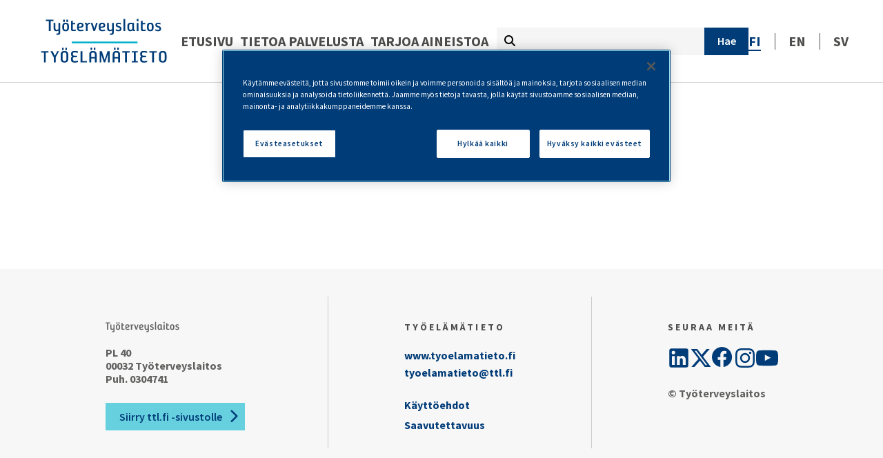

--- FILE ---
content_type: text/html
request_url: https://tyoelamatieto.fi/fi/dashboards/miten-voit/index.html
body_size: 797
content:
<!doctype html>
<html lang="fi" prefix="og: https://ogp.me/ns#">
  <head>
    <meta charset="UTF-8" />
    <link rel="icon" href="/favicon.ico" />
    <meta name="viewport" content="width=device-width, initial-scale=1.0" />

    <meta
      name="description"
      content="Työelämätieto kokoaa ja esittää ajantasaista, tuoreinta tietoa suomalaisesta työelämästä. Tieto on avointa, maksutonta ja vapaasti hyödynnettävissä." />
    <meta name="author" content="Työterveyslaitos" />
    <meta name="keywords" content="avoin data, työelämätieto, työterveyslaitos" />

    <meta property="og:title" content="Työelämätieto" />
    <meta
      property="og:description"
      content="Työelämätieto kokoaa ja esittää ajantasaista, tuoreinta tietoa suomalaisesta työelämästä. Tieto on avointa, maksutonta ja vapaasti hyödynnettävissä." />
    <meta property="og:type" content="website" />
    <meta property="og:image" content="https://tyoelamatieto.fi/images/social-media-share-image.png?v=1" />
    <meta property="og:image:width" content="1290" />
    <meta property="og:image:height" content="628" />
    <meta property="og:image:type" content="image/png" />
    <meta property="og:locale" content="fi_FI" />
    <meta property="og:url" content="https://tyoelamatieto.fi" />
    <meta property="og:site_name" content="Työelämätieto" />

    <meta name="twitter:card" content="summary_large_image" />
    <meta name="twitter:site" content="@tyoterveys" />
    <meta name="twitter:title" content="Työelämätieto" />
    <meta
      name="twitter:description"
      content="Työelämätieto kokoaa ja esittää ajantasaista, tuoreinta tietoa suomalaisesta työelämästä. Tieto on avointa, maksutonta ja vapaasti hyödynnettävissä." />
    <meta name="twitter:image" content="https://tyoelamatieto.fi/images/social-media-share-image.png?v=1" />
    <meta name="twitter:domain" content="tyoelamatieto.fi" />
    <meta name="twitter:image:alt" content="Työelämätieto" />

    <title>Työelämätieto | www.tyoelamatieto.fi</title>
    <script type="module" crossorigin src="/assets/index-BZD3JkPE.js"></script>
    <link rel="modulepreload" crossorigin href="/assets/dc-Bc_quyit.js">
    <link rel="modulepreload" crossorigin href="/assets/billboard-B64yr-JN.js">
    <link rel="modulepreload" crossorigin href="/assets/dashboards-CuNxTDoc.js">
    <link rel="stylesheet" crossorigin href="/assets/dashboards-HDCkmubl.css">
    <link rel="stylesheet" crossorigin href="/assets/index-TCov2K7k.css">
  </head>
  <body>
    <script type="text/javascript">
      if (!window.__PRERENDER_INJECTED) {
        const scriptEle = document.createElement('script');
        scriptEle.setAttribute('type', 'text/javascript');
        scriptEle.setAttribute('id', 'hs-script-loader');
        scriptEle.setAttribute('src', '//js.hs-scripts.com/2650939.js');
        document.body.appendChild(scriptEle);
      }
    </script>
    <div id="app"></div>
  </body>
</html>


--- FILE ---
content_type: text/css
request_url: https://tyoelamatieto.fi/assets/dashboards-HDCkmubl.css
body_size: 4651
content:
@charset "UTF-8";div[data-v-7489c276]{width:fit-content}.dc-chart[data-v-332208aa]{padding-bottom:30px}html[data-v-b2c363c1]{color:#222;font-size:1em;line-height:1.4}[data-v-b2c363c1]::-moz-selection{background:#b3d4fc;text-shadow:none}[data-v-b2c363c1]::selection{background:#b3d4fc;text-shadow:none}hr[data-v-b2c363c1]{display:block;height:1px;border:0;border-top:1px solid #ccc;margin:1em 0;padding:0}audio[data-v-b2c363c1],canvas[data-v-b2c363c1],iframe[data-v-b2c363c1],img[data-v-b2c363c1],svg[data-v-b2c363c1],video[data-v-b2c363c1]{vertical-align:middle}fieldset[data-v-b2c363c1]{border:0;margin:0;padding:0}textarea[data-v-b2c363c1]{resize:vertical}[data-v-b2c363c1]{padding:0;margin:0}html[data-v-b2c363c1]{font-family:Source Sans Pro,sans-serif}html[data-v-b2c363c1]{box-sizing:border-box}[data-v-b2c363c1],[data-v-b2c363c1]:before,[data-v-b2c363c1]:after{box-sizing:inherit}@keyframes shake-b2c363c1{0%,to{transform:translate(0)}10%,30%,50%,70%,90%{transform:translate(-10px)}20%,40%,60%,80%{transform:translate(10px)}}body[data-v-b2c363c1]{font-size:16px;line-height:1.23em;color:#000;font-family:Source Sans Pro,sans-serif;font-weight:400}hr[data-v-b2c363c1]{border:none;border-top:1px solid #012245}h1[data-v-b2c363c1],h2[data-v-b2c363c1],h3[data-v-b2c363c1]{margin:0}h1[data-v-b2c363c1]{font-size:36px;line-height:1.23em;color:#000;font-family:Source Sans Pro,sans-serif;font-weight:700}h1.main-title[data-v-b2c363c1]{font-size:40px;line-height:1.23em;color:#000;font-family:Source Sans Pro,sans-serif;font-weight:700}h2[data-v-b2c363c1]{font-size:24px;line-height:1.23em;color:#000;font-family:Source Sans Pro,sans-serif;font-weight:700}h3[data-v-b2c363c1]{font-size:20px;line-height:1.23em;color:#000;font-family:Source Sans Pro,sans-serif;font-weight:700}h4[data-v-b2c363c1]{font-size:15px;line-height:1.23em;color:#60605f;font-family:Source Sans Pro,sans-serif;font-weight:600;text-transform:uppercase}span.h4grey[data-v-b2c363c1]{font-size:15px;line-height:1.23em;color:#60605f;font-family:Source Sans Pro,sans-serif;font-weight:600;display:block;text-transform:uppercase}p[data-v-b2c363c1]{font-size:16px;line-height:1.23em;color:#000;font-family:Source Sans Pro,sans-serif;font-weight:400;text-align:left;line-height:1.23}p.bold[data-v-b2c363c1]{font-size:16px;line-height:1.23em;color:#000;font-family:Source Sans Pro,sans-serif;font-weight:600}p.bolder[data-v-b2c363c1]{font-size:16px;line-height:1.23em;color:#000;font-family:Source Sans Pro,sans-serif;font-weight:700}a[data-v-b2c363c1]{color:#356291;text-decoration:none;cursor:pointer;font-weight:600;color:#003c78}@media screen and (min-width: 0px) and (max-width: 640px){h1[data-v-b2c363c1]{font-size:24px;line-height:1.23em}h2[data-v-b2c363c1]{font-size:20px;line-height:1.23em}}ul[data-v-b2c363c1]{margin-bottom:1rem;padding-left:1.5rem}ul li[data-v-b2c363c1]{margin-top:.5rem}.semibold[data-v-b2c363c1]{font-weight:600}.light[data-v-b2c363c1]{font-weight:300}.container[data-v-b2c363c1]{display:flex;flex-wrap:wrap;justify-content:center;flex-direction:column}.charts-container[data-v-b2c363c1]{display:flex;flex-wrap:nowrap;flex-direction:column}.charts-block[data-v-b2c363c1]{display:flex;flex-wrap:wrap;flex-direction:row;justify-content:space-evenly;margin-top:20px}#injuryFrequency-chart[data-v-b2c363c1]{border-style:solid;border-width:2px 0px 0px 2px;border-color:#003c78;padding-left:2em}#injuryFrequency-chart #injuryFrequency-chart-info[data-v-b2c363c1]{font-size:small;font-style:italic}@media screen and (min-width: 641px) and (max-width: 1199px){#profession-chart[data-v-b2c363c1]{width:600px;height:auto}.charts-block[data-v-b2c363c1]{justify-content:center;flex-direction:column;flex-wrap:nowrap;align-items:center}#injuryFrequency-chart[data-v-b2c363c1]{border-width:0px 0px 0px 0px;padding-left:0}}@media screen and (min-width: 0px) and (max-width: 640px){.charts-block[data-v-b2c363c1]{display:block}#injuryFrequency-chart[data-v-b2c363c1]{border-width:0px 0px 0px 0px;padding-left:0}}#accidents-at-work .dc-chart .node text{font-size:12px}#accidents-at-work .dc-chart svg g text.pie-slice{cursor:pointer;font-size:13px}#accidents-at-work .dc-chart .pie-slice path{stroke:#000;stroke-width:.3}#accidents-at-work .dc-chart .axis.y text{text-anchor:end;font-size:13px}#accidents-at-work .dc-chart text{fill:#000;text-anchor:start;white-space:pre}#accidents-at-work .sliced-chart svg{margin:5px 10px 10px}#accidents-at-work .node-hover circle{stroke:#000;stroke-width:1px}#accidents-at-work .waffle_chart{display:flex;margin:0;width:277px;height:487px;flex-direction:column}#accidents-at-work .waffle_container{display:flex;flex-wrap:wrap;margin:0;width:257px;height:257px;justify-content:flex-start;align-content:flex-start}#accidents-at-work .waffle_particle{width:15px;height:15px;margin:0 0 2px 2px;z-index:0;background-color:#ff7373;position:relative;cursor:pointer}#accidents-at-work .tooltip{position:absolute;text-align:left;width:300px;height:auto;padding:2px;font-size:13px;background:#fff;border:10px;border-color:#000;pointer-events:none}#accidents-at-work .waffle_legend{display:flex;flex-wrap:wrap-reverse;margin:10px 0 0;width:257px;height:220px;justify-content:center;align-content:center;flex-direction:column}#accidents-at-work .waffle_legend_element{width:257px;height:20px;margin-bottom:2px;z-index:0;display:flex;flex-direction:row}#accidents-at-work .waffle_legend_text{width:240px;height:20px;z-index:0;margin:0 0 2px 4px;font-size:13px}#accidents-at-work #injuryFrequency-chart .row text{fill:#000;white-space:pre;text-anchor:inherit}#accidents-at-work #injuryFrequency-chart text{text-anchor:middle}#accidents-at-work #injuryFrequency-chart rect{cursor:default}#accidents-at-work .x-axis-label text{text-anchor:middle}#accidents-at-work p{max-width:257px}#accidents-at-work g:has(>rect#node-a) text{fill:#fff}.dashboard-container[data-v-7c5b64c1]{margin:-1rem}.dashboard-container>div[data-v-7c5b64c1]{margin:1rem}.conditional-div[data-v-7c5b64c1]{max-height:950px;overflow:hidden;transition:max-height .5s ease-in-out;display:flex;flex-direction:column}.conditional-div.conditional-div--minimized[data-v-7c5b64c1]{max-height:0}.conditional-div[data-v-7c5b64c1]>:last-child{text-align:center}[data-v-7c5b64c1] .narrow{width:50px}html[data-v-4b04ba0d]{color:#222;font-size:1em;line-height:1.4}[data-v-4b04ba0d]::-moz-selection{background:#b3d4fc;text-shadow:none}[data-v-4b04ba0d]::selection{background:#b3d4fc;text-shadow:none}hr[data-v-4b04ba0d]{display:block;height:1px;border:0;border-top:1px solid #ccc;margin:1em 0;padding:0}audio[data-v-4b04ba0d],canvas[data-v-4b04ba0d],iframe[data-v-4b04ba0d],img[data-v-4b04ba0d],svg[data-v-4b04ba0d],video[data-v-4b04ba0d]{vertical-align:middle}fieldset[data-v-4b04ba0d]{border:0;margin:0;padding:0}textarea[data-v-4b04ba0d]{resize:vertical}[data-v-4b04ba0d]{padding:0;margin:0}html[data-v-4b04ba0d]{font-family:Source Sans Pro,sans-serif}html[data-v-4b04ba0d]{box-sizing:border-box}[data-v-4b04ba0d],[data-v-4b04ba0d]:before,[data-v-4b04ba0d]:after{box-sizing:inherit}@keyframes shake-4b04ba0d{0%,to{transform:translate(0)}10%,30%,50%,70%,90%{transform:translate(-10px)}20%,40%,60%,80%{transform:translate(10px)}}body[data-v-4b04ba0d]{font-size:16px;line-height:1.23em;color:#000;font-family:Source Sans Pro,sans-serif;font-weight:400}hr[data-v-4b04ba0d]{border:none;border-top:1px solid #012245}h1[data-v-4b04ba0d],h2[data-v-4b04ba0d],h3[data-v-4b04ba0d]{margin:0}h1[data-v-4b04ba0d]{font-size:36px;line-height:1.23em;color:#000;font-family:Source Sans Pro,sans-serif;font-weight:700}h1.main-title[data-v-4b04ba0d]{font-size:40px;line-height:1.23em;color:#000;font-family:Source Sans Pro,sans-serif;font-weight:700}h2[data-v-4b04ba0d]{font-size:24px;line-height:1.23em;color:#000;font-family:Source Sans Pro,sans-serif;font-weight:700}h3[data-v-4b04ba0d]{font-size:20px;line-height:1.23em;color:#000;font-family:Source Sans Pro,sans-serif;font-weight:700}h4[data-v-4b04ba0d]{font-size:15px;line-height:1.23em;color:#60605f;font-family:Source Sans Pro,sans-serif;font-weight:600;text-transform:uppercase}span.h4grey[data-v-4b04ba0d]{font-size:15px;line-height:1.23em;color:#60605f;font-family:Source Sans Pro,sans-serif;font-weight:600;display:block;text-transform:uppercase}p[data-v-4b04ba0d]{font-size:16px;line-height:1.23em;color:#000;font-family:Source Sans Pro,sans-serif;font-weight:400;text-align:left;line-height:1.23}p.bold[data-v-4b04ba0d]{font-size:16px;line-height:1.23em;color:#000;font-family:Source Sans Pro,sans-serif;font-weight:600}p.bolder[data-v-4b04ba0d]{font-size:16px;line-height:1.23em;color:#000;font-family:Source Sans Pro,sans-serif;font-weight:700}a[data-v-4b04ba0d]{color:#356291;text-decoration:none;cursor:pointer;font-weight:600;color:#003c78}@media screen and (min-width: 0px) and (max-width: 640px){h1[data-v-4b04ba0d]{font-size:24px;line-height:1.23em}h2[data-v-4b04ba0d]{font-size:20px;line-height:1.23em}}ul[data-v-4b04ba0d]{margin-bottom:1rem;padding-left:1.5rem}ul li[data-v-4b04ba0d]{margin-top:.5rem}.semibold[data-v-4b04ba0d]{font-weight:600}.light[data-v-4b04ba0d]{font-weight:300}.dashboard-container>div[data-v-4b04ba0d]{width:100%}@media screen and (min-width: 641px) and (max-width: 1199px){.dashboard-container>div[data-v-4b04ba0d]{width:40%}}@media screen and (min-width: 1200px) and (max-width: 1919px){.dashboard-container>div[data-v-4b04ba0d]{width:40%}}@media screen and (min-width: 1920px) and (max-width: 90000px){.dashboard-container>div[data-v-4b04ba0d]{width:40%}}#bb-top-buttons[data-v-4b04ba0d]{text-align:center}.dashboard-charts-container[data-v-6f1c9cd6]{display:flex;flex-direction:column;flex-wrap:wrap}.dashboard-video-container[data-v-6f1c9cd6]{width:83%;display:flex;margin-bottom:25px}.chartsContainer[data-v-6f1c9cd6]{display:flex;flex-wrap:wrap;flex-direction:column}.filters-container[data-v-6f1c9cd6]{display:flex;margin-bottom:25px}.tellu-input-single[data-v-6f1c9cd6]{max-width:400px;margin-right:20px}.yearChartContainer[data-v-6f1c9cd6]{width:400px;margin-right:20px;margin-bottom:20px}.yearChart[data-v-6f1c9cd6]{width:100%;height:340px;margin-right:20px}.barChartContainer[data-v-6f1c9cd6]{width:800px}.chartsUnderTitle[data-v-6f1c9cd6]{margin-bottom:25px;display:flex;flex-wrap:wrap}@media only screen and (max-width: 905px){.filters-container[data-v-6f1c9cd6]{flex-wrap:wrap;max-width:280px}.tellu-input-single[data-v-6f1c9cd6]{max-width:280px;margin-right:0}.barChartContainer[data-v-6f1c9cd6]{width:100%}}@media only screen and (max-width: 450px){.filters-container[data-v-6f1c9cd6]{flex-wrap:wrap;max-width:280px}.tellu-input-single[data-v-6f1c9cd6]{max-width:280px;margin-right:0}.yearChartContainer[data-v-6f1c9cd6]{width:280px}.barChartContainer[data-v-6f1c9cd6]{width:100%}}#kunta10 .bb-axis-y-label[data-v-6f1c9cd6]{font-style:italic;font-family:Source Sans Pro,sans-serif}#kunta10 .bb-title[data-v-6f1c9cd6]{font-family:Source Sans Pro,sans-serif;font-weight:530}#kunta10 .bb-axis[data-v-6f1c9cd6]{font-family:Source Sans Pro,sans-serif;font-size:11px}#kunta10 .bb-legend-item[data-v-6f1c9cd6]{font-family:Source Sans Pro,sans-serif;font-size:13px}@media only screen and (max-width: 700px){#kunta10 .bb-axis .tick[data-v-6f1c9cd6]{font-family:Source Sans Pro,sans-serif;font-size:9.5px}}#kunta10 .bb-bar[data-v-6f1c9cd6]:not(._selected_){opacity:.45!important}.bb-lines-reimbursement>path,.bb-lines-reimbursement-total>path,.bb-lines-cost>path,.bb-lines-cost-total>path,.bb-lines-percentage>path,.bb-lines-costpercentage>path,.bb-lines-wage-earner>path,.bb-lines-occ-health-available>path{stroke-width:2px}.ohs-costs-and-coverage-chart-title{padding-top:5px;padding-bottom:5px}#ohs-costs-detail-chart-legend,#ohs-costs-chart-legend,#ohs-coverage-chart-legend{list-style:none}#ohs-costs-detail-chart-legend li:before,#ohs-costs-chart-legend li:before,#ohs-coverage-chart-legend li:before{content:"•";color:#fff}#ohs-coverage-chart-legend,#ohs-costs-chart-legend{height:30px}#ohs-costs-and-coverage-container-main,#ohs-costs-and-coverage-container-secondary{flex:1 1 200px;width:100%;max-width:400px;min-width:300px}#ohs-costs-and-coverage{flex-direction:row;column-gap:50px;flex-wrap:wrap;display:flex}.container[data-v-8399ba82]{display:flex;flex-direction:row;flex-wrap:wrap;justify-content:center}.item[data-v-8399ba82]{flex-grow:0;margin-left:.5rem;margin-right:.5rem}p[data-v-8399ba82]{max-width:500px}.bb-title tspan[data-v-8399ba82]:first-child{font-size:17px;font-weight:700}#physical-exposure-scatter-chart .bb-axis-x-label,#physical-exposure-bar-chart .bb-axis-x-label,#physical-exposure-scatter-chart .bb-axis-y-label,#physical-exposure-bar-chart .bb-axis-y-label{font:13px sans-serif}html[data-v-566f278c]{color:#222;font-size:1em;line-height:1.4}[data-v-566f278c]::-moz-selection{background:#b3d4fc;text-shadow:none}[data-v-566f278c]::selection{background:#b3d4fc;text-shadow:none}hr[data-v-566f278c]{display:block;height:1px;border:0;border-top:1px solid #ccc;margin:1em 0;padding:0}audio[data-v-566f278c],canvas[data-v-566f278c],iframe[data-v-566f278c],img[data-v-566f278c],svg[data-v-566f278c],video[data-v-566f278c]{vertical-align:middle}fieldset[data-v-566f278c]{border:0;margin:0;padding:0}textarea[data-v-566f278c]{resize:vertical}[data-v-566f278c]{padding:0;margin:0}html[data-v-566f278c]{font-family:Source Sans Pro,sans-serif}html[data-v-566f278c]{box-sizing:border-box}[data-v-566f278c],[data-v-566f278c]:before,[data-v-566f278c]:after{box-sizing:inherit}@keyframes shake-566f278c{0%,to{transform:translate(0)}10%,30%,50%,70%,90%{transform:translate(-10px)}20%,40%,60%,80%{transform:translate(10px)}}body[data-v-566f278c]{font-size:16px;line-height:1.23em;color:#000;font-family:Source Sans Pro,sans-serif;font-weight:400}hr[data-v-566f278c]{border:none;border-top:1px solid #012245}h1[data-v-566f278c],h2[data-v-566f278c],h3[data-v-566f278c]{margin:0}h1[data-v-566f278c]{font-size:36px;line-height:1.23em;color:#000;font-family:Source Sans Pro,sans-serif;font-weight:700}h1.main-title[data-v-566f278c]{font-size:40px;line-height:1.23em;color:#000;font-family:Source Sans Pro,sans-serif;font-weight:700}h2[data-v-566f278c]{font-size:24px;line-height:1.23em;color:#000;font-family:Source Sans Pro,sans-serif;font-weight:700}h3[data-v-566f278c]{font-size:20px;line-height:1.23em;color:#000;font-family:Source Sans Pro,sans-serif;font-weight:700}h4[data-v-566f278c]{font-size:15px;line-height:1.23em;color:#60605f;font-family:Source Sans Pro,sans-serif;font-weight:600;text-transform:uppercase}span.h4grey[data-v-566f278c]{font-size:15px;line-height:1.23em;color:#60605f;font-family:Source Sans Pro,sans-serif;font-weight:600;display:block;text-transform:uppercase}p[data-v-566f278c]{font-size:16px;line-height:1.23em;color:#000;font-family:Source Sans Pro,sans-serif;font-weight:400;text-align:left;line-height:1.23}p.bold[data-v-566f278c]{font-size:16px;line-height:1.23em;color:#000;font-family:Source Sans Pro,sans-serif;font-weight:600}p.bolder[data-v-566f278c]{font-size:16px;line-height:1.23em;color:#000;font-family:Source Sans Pro,sans-serif;font-weight:700}a[data-v-566f278c]{color:#356291;text-decoration:none;cursor:pointer;font-weight:600;color:#003c78}@media screen and (min-width: 0px) and (max-width: 640px){h1[data-v-566f278c]{font-size:24px;line-height:1.23em}h2[data-v-566f278c]{font-size:20px;line-height:1.23em}}ul[data-v-566f278c]{margin-bottom:1rem;padding-left:1.5rem}ul li[data-v-566f278c]{margin-top:.5rem}.semibold[data-v-566f278c]{font-weight:600}.light[data-v-566f278c]{font-weight:300}@media screen and (min-width: 1200px) and (max-width: 1919px){.item[data-v-566f278c]{max-width:600px;min-width:600px}}@media screen and (min-width: 641px) and (max-width: 1199px){.item[data-v-566f278c]{min-width:500px}}#physical-exposure-and-sick-leaves-scatter-chart[data-v-566f278c]{min-height:500px}#physical-exposure-and-sick-leaves-scatter-chart .bb-axis-x-label,#physical-exposure-and-sick-leaves-scatter-chart .bb-axis-y-label{font:13px sans-serif}#physical-exposure-and-sick-leaves-scatter-chart .meanline>line{stroke:#555;stroke-dasharray:0;stroke-width:2}#physical-exposure-and-sick-leaves-scatter-chart .meanline>text{fill:#555;font-weight:700;font-style:italic}#physical-exposure-and-sick-leaves-scatter-chart .women>line{stroke:#ff580070}#physical-exposure-and-sick-leaves-scatter-chart .men>line{stroke:#003c7870}.gauge-chart-title[data-v-2975764a]{text-align:center}.dashboard-wrapper[data-v-83edd4eb]{display:flex;flex-wrap:wrap;flex-direction:row;justify-content:center}.dashboard-wrapper .dashboard-controls-wrapper[data-v-83edd4eb]{display:block}.filter-container[data-v-2d5567e8]{display:flex;flex-direction:row;flex-wrap:wrap}.tellu-input-single[data-v-2d5567e8]{margin-right:1em}.dashboard-tspaneeli-elements[data-v-2d5567e8]{padding-bottom:30px}.dashboard-tspaneeli-elements-open[data-v-2d5567e8]{max-width:795px}.freqs td[data-v-2d5567e8]{padding:10px}.dashboard-tspaneeli-charts[data-v-2d5567e8]{display:flex;flex-wrap:wrap}.dashboard-tspaneeli-chart[data-v-2d5567e8]{flex:2;max-width:700px;min-width:350px;height:500px}.dashboard-tspaneeli-chart-trend[data-v-2d5567e8]{flex:2;max-width:320px;min-width:290px}.dashboard-tspaneeli-chart-open[data-v-2d5567e8]{height:300px}#tspaneeli path.bb-bar{stroke-width:1px}#tspaneeli .dashboard-tspaneeli-chart .bb-axis-x{font-size:12px}html[data-v-7b5cd860]{color:#222;font-size:1em;line-height:1.4}[data-v-7b5cd860]::-moz-selection{background:#b3d4fc;text-shadow:none}[data-v-7b5cd860]::selection{background:#b3d4fc;text-shadow:none}hr[data-v-7b5cd860]{display:block;height:1px;border:0;border-top:1px solid #ccc;margin:1em 0;padding:0}audio[data-v-7b5cd860],canvas[data-v-7b5cd860],iframe[data-v-7b5cd860],img[data-v-7b5cd860],svg[data-v-7b5cd860],video[data-v-7b5cd860]{vertical-align:middle}fieldset[data-v-7b5cd860]{border:0;margin:0;padding:0}textarea[data-v-7b5cd860]{resize:vertical}[data-v-7b5cd860]{padding:0;margin:0}html[data-v-7b5cd860]{font-family:Source Sans Pro,sans-serif}html[data-v-7b5cd860]{box-sizing:border-box}[data-v-7b5cd860],[data-v-7b5cd860]:before,[data-v-7b5cd860]:after{box-sizing:inherit}@keyframes shake-7b5cd860{0%,to{transform:translate(0)}10%,30%,50%,70%,90%{transform:translate(-10px)}20%,40%,60%,80%{transform:translate(10px)}}body[data-v-7b5cd860]{font-size:16px;line-height:1.23em;color:#000;font-family:Source Sans Pro,sans-serif;font-weight:400}hr[data-v-7b5cd860]{border:none;border-top:1px solid #012245}h1[data-v-7b5cd860],h2[data-v-7b5cd860],h3[data-v-7b5cd860]{margin:0}h1[data-v-7b5cd860]{font-size:36px;line-height:1.23em;color:#000;font-family:Source Sans Pro,sans-serif;font-weight:700}h1.main-title[data-v-7b5cd860]{font-size:40px;line-height:1.23em;color:#000;font-family:Source Sans Pro,sans-serif;font-weight:700}h2[data-v-7b5cd860]{font-size:24px;line-height:1.23em;color:#000;font-family:Source Sans Pro,sans-serif;font-weight:700}h3[data-v-7b5cd860]{font-size:20px;line-height:1.23em;color:#000;font-family:Source Sans Pro,sans-serif;font-weight:700}h4[data-v-7b5cd860]{font-size:15px;line-height:1.23em;color:#60605f;font-family:Source Sans Pro,sans-serif;font-weight:600;text-transform:uppercase}span.h4grey[data-v-7b5cd860]{font-size:15px;line-height:1.23em;color:#60605f;font-family:Source Sans Pro,sans-serif;font-weight:600;display:block;text-transform:uppercase}p[data-v-7b5cd860]{font-size:16px;line-height:1.23em;color:#000;font-family:Source Sans Pro,sans-serif;font-weight:400;text-align:left;line-height:1.23}p.bold[data-v-7b5cd860]{font-size:16px;line-height:1.23em;color:#000;font-family:Source Sans Pro,sans-serif;font-weight:600}p.bolder[data-v-7b5cd860]{font-size:16px;line-height:1.23em;color:#000;font-family:Source Sans Pro,sans-serif;font-weight:700}a[data-v-7b5cd860]{color:#356291;text-decoration:none;cursor:pointer;font-weight:600;color:#003c78}@media screen and (min-width: 0px) and (max-width: 640px){h1[data-v-7b5cd860]{font-size:24px;line-height:1.23em}h2[data-v-7b5cd860]{font-size:20px;line-height:1.23em}}ul[data-v-7b5cd860]{margin-bottom:1rem;padding-left:1.5rem}ul li[data-v-7b5cd860]{margin-top:.5rem}.semibold[data-v-7b5cd860]{font-weight:600}.light[data-v-7b5cd860]{font-weight:300}.hidden[data-v-7b5cd860],.hidden div[data-v-7b5cd860]{visibility:hidden;height:0}.tellu-input-single[data-v-7b5cd860]{max-width:75%}html[data-v-bbf26786]{color:#222;font-size:1em;line-height:1.4}[data-v-bbf26786]::-moz-selection{background:#b3d4fc;text-shadow:none}[data-v-bbf26786]::selection{background:#b3d4fc;text-shadow:none}hr[data-v-bbf26786]{display:block;height:1px;border:0;border-top:1px solid #ccc;margin:1em 0;padding:0}audio[data-v-bbf26786],canvas[data-v-bbf26786],iframe[data-v-bbf26786],img[data-v-bbf26786],svg[data-v-bbf26786],video[data-v-bbf26786]{vertical-align:middle}fieldset[data-v-bbf26786]{border:0;margin:0;padding:0}textarea[data-v-bbf26786]{resize:vertical}[data-v-bbf26786]{padding:0;margin:0}html[data-v-bbf26786]{font-family:Source Sans Pro,sans-serif}html[data-v-bbf26786]{box-sizing:border-box}[data-v-bbf26786],[data-v-bbf26786]:before,[data-v-bbf26786]:after{box-sizing:inherit}@keyframes shake-bbf26786{0%,to{transform:translate(0)}10%,30%,50%,70%,90%{transform:translate(-10px)}20%,40%,60%,80%{transform:translate(10px)}}body[data-v-bbf26786]{font-size:16px;line-height:1.23em;color:#000;font-family:Source Sans Pro,sans-serif;font-weight:400}hr[data-v-bbf26786]{border:none;border-top:1px solid #012245}h1[data-v-bbf26786],h2[data-v-bbf26786],h3[data-v-bbf26786]{margin:0}h1[data-v-bbf26786]{font-size:36px;line-height:1.23em;color:#000;font-family:Source Sans Pro,sans-serif;font-weight:700}h1.main-title[data-v-bbf26786]{font-size:40px;line-height:1.23em;color:#000;font-family:Source Sans Pro,sans-serif;font-weight:700}h2[data-v-bbf26786]{font-size:24px;line-height:1.23em;color:#000;font-family:Source Sans Pro,sans-serif;font-weight:700}h3[data-v-bbf26786]{font-size:20px;line-height:1.23em;color:#000;font-family:Source Sans Pro,sans-serif;font-weight:700}h4[data-v-bbf26786]{font-size:15px;line-height:1.23em;color:#60605f;font-family:Source Sans Pro,sans-serif;font-weight:600;text-transform:uppercase}span.h4grey[data-v-bbf26786]{font-size:15px;line-height:1.23em;color:#60605f;font-family:Source Sans Pro,sans-serif;font-weight:600;display:block;text-transform:uppercase}p[data-v-bbf26786]{font-size:16px;line-height:1.23em;color:#000;font-family:Source Sans Pro,sans-serif;font-weight:400;text-align:left;line-height:1.23}p.bold[data-v-bbf26786]{font-size:16px;line-height:1.23em;color:#000;font-family:Source Sans Pro,sans-serif;font-weight:600}p.bolder[data-v-bbf26786]{font-size:16px;line-height:1.23em;color:#000;font-family:Source Sans Pro,sans-serif;font-weight:700}a[data-v-bbf26786]{color:#356291;text-decoration:none;cursor:pointer;font-weight:600;color:#003c78}@media screen and (min-width: 0px) and (max-width: 640px){h1[data-v-bbf26786]{font-size:24px;line-height:1.23em}h2[data-v-bbf26786]{font-size:20px;line-height:1.23em}}ul[data-v-bbf26786]{margin-bottom:1rem;padding-left:1.5rem}ul li[data-v-bbf26786]{margin-top:.5rem}.semibold[data-v-bbf26786]{font-weight:600}.light[data-v-bbf26786]{font-weight:300}.chart[data-v-bbf26786]{margin:0 10px 20px;max-width:580px}.chart1[data-v-bbf26786]{max-width:530px;margin:0 10px 20px}.stackedBarChart1[data-v-bbf26786]{max-width:800px;margin:0 10px 20px}.stackedBarChart2[data-v-bbf26786]{max-width:1180px;margin:0 10px 20px}.chart_row[data-v-bbf26786]{display:flex;flex-wrap:wrap;justify-content:center}.dashboard-container>div[data-v-b999ef0f]{display:flex;flex-wrap:wrap;flex-direction:column}#bb-top-buttons[data-v-b999ef0f]{text-align:center}.pieChartContainer[data-v-b999ef0f]{max-width:300px;margin-right:30px}.tellu-input-single[data-v-b999ef0f]{max-width:400px}.barChartContainer[data-v-b999ef0f]{width:800px}.barChart[data-v-b999ef0f]{width:100%;max-height:320px}.legend-items[data-v-b999ef0f]{display:flex;flex-direction:row;flex-wrap:wrap;align-content:center;justify-content:center;align-items:center}@media only screen and (min-width: 1230px){.barChart[data-v-b999ef0f]{height:250px}}@media only screen and (max-width: 905px){.filters-container[data-v-b999ef0f]{flex-wrap:wrap;max-width:280px}.tellu-input-single[data-v-b999ef0f]{max-width:280px;margin-right:0}.barChartContainer[data-v-b999ef0f]{width:100%}}@media only screen and (max-width: 450px){.tellu-input-single[data-v-b999ef0f]{max-width:280px;margin-right:0}.pieChartContainer[data-v-b999ef0f],.barChartContainer[data-v-b999ef0f]{width:100%}}#kunta10-ja-covid19 .bb-axis-y-label{font-style:italic;font-family:Source Sans Pro,sans-serif}#kunta10-ja-covid19 .bb-title{font-family:Source Sans Pro,sans-serif;font-weight:530}#kunta10-ja-covid19 .bb-axis{font-family:Source Sans Pro,sans-serif;font-size:11px}#kunta10-ja-covid19 .bb-legend-item{font-family:Source Sans Pro,sans-serif;font-size:13px}@media only screen and (max-width: 700px){#kunta10-ja-covid19 .bb-axis .tick{font-family:Source Sans Pro,sans-serif;font-size:9.5px}}#kunta10-ja-covid19 .legend-item-container{display:flex;flex-flow:row;place-content:center;align-items:center;margin-right:10px}#kunta10-ja-covid19 .legend-item-rect{width:10px;height:10px;margin-right:5px}.chart[data-v-95f86cb3]{margin:0 10px 20px;max-width:580px}.chart1[data-v-95f86cb3],.chart2[data-v-95f86cb3],.chart3[data-v-95f86cb3],.chart4[data-v-95f86cb3],.chart5[data-v-95f86cb3],.chart6[data-v-95f86cb3]{max-width:530px;margin:10px 0 20px 70px}.stackedBarChart[data-v-95f86cb3]{border-width:2.5px;border-style:solid;border-color:#dadada;display:flex;margin:30px 0 15px 40px;max-width:1180px;width:100%;height:auto;background-color:#fff;flex-direction:column;flex-wrap:wrap;justify-content:flex-start;overflow:hidden}.stackedBarChart2[data-v-95f86cb3]{max-width:1180px;margin:0 10px 20px}.chart_row[data-v-95f86cb3]{display:flex;flex-wrap:wrap;justify-content:center}/*! HTML5 Boilerplate v5.2.0 | MIT License | https://html5boilerplate.com/ */html[data-v-8868ba74]{color:#222;font-size:1em;line-height:1.4}[data-v-8868ba74]::-moz-selection{background:#b3d4fc;text-shadow:none}[data-v-8868ba74]::selection{background:#b3d4fc;text-shadow:none}hr[data-v-8868ba74]{display:block;height:1px;border:0;border-top:1px solid #ccc;margin:1em 0;padding:0}audio[data-v-8868ba74],canvas[data-v-8868ba74],iframe[data-v-8868ba74],img[data-v-8868ba74],svg[data-v-8868ba74],video[data-v-8868ba74]{vertical-align:middle}fieldset[data-v-8868ba74]{border:0;margin:0;padding:0}textarea[data-v-8868ba74]{resize:vertical}[data-v-8868ba74]{padding:0;margin:0}html[data-v-8868ba74]{font-family:Source Sans Pro,sans-serif}html[data-v-8868ba74]{box-sizing:border-box}[data-v-8868ba74],[data-v-8868ba74]:before,[data-v-8868ba74]:after{box-sizing:inherit}@keyframes shake-8868ba74{0%,to{transform:translate(0)}10%,30%,50%,70%,90%{transform:translate(-10px)}20%,40%,60%,80%{transform:translate(10px)}}body[data-v-8868ba74]{font-size:16px;line-height:1.23em;color:#000;font-family:Source Sans Pro,sans-serif;font-weight:400}hr[data-v-8868ba74]{border:none;border-top:1px solid #012245}h1[data-v-8868ba74],h2[data-v-8868ba74],h3[data-v-8868ba74]{margin:0}h1[data-v-8868ba74]{font-size:36px;line-height:1.23em;color:#000;font-family:Source Sans Pro,sans-serif;font-weight:700}h1.main-title[data-v-8868ba74]{font-size:40px;line-height:1.23em;color:#000;font-family:Source Sans Pro,sans-serif;font-weight:700}h2[data-v-8868ba74]{font-size:24px;line-height:1.23em;color:#000;font-family:Source Sans Pro,sans-serif;font-weight:700}h3[data-v-8868ba74]{font-size:20px;line-height:1.23em;color:#000;font-family:Source Sans Pro,sans-serif;font-weight:700}h4[data-v-8868ba74]{font-size:15px;line-height:1.23em;color:#60605f;font-family:Source Sans Pro,sans-serif;font-weight:600;text-transform:uppercase}span.h4grey[data-v-8868ba74]{font-size:15px;line-height:1.23em;color:#60605f;font-family:Source Sans Pro,sans-serif;font-weight:600;display:block;text-transform:uppercase}p[data-v-8868ba74]{font-size:16px;line-height:1.23em;color:#000;font-family:Source Sans Pro,sans-serif;font-weight:400;text-align:left;line-height:1.23}p.bold[data-v-8868ba74]{font-size:16px;line-height:1.23em;color:#000;font-family:Source Sans Pro,sans-serif;font-weight:600}p.bolder[data-v-8868ba74]{font-size:16px;line-height:1.23em;color:#000;font-family:Source Sans Pro,sans-serif;font-weight:700}a[data-v-8868ba74]{color:#356291;text-decoration:none;cursor:pointer;font-weight:600;color:#003c78}@media screen and (min-width: 0px) and (max-width: 640px){h1[data-v-8868ba74]{font-size:24px;line-height:1.23em}h2[data-v-8868ba74]{font-size:20px;line-height:1.23em}}ul[data-v-8868ba74]{margin-bottom:1rem;padding-left:1.5rem}ul li[data-v-8868ba74]{margin-top:.5rem}.semibold[data-v-8868ba74]{font-weight:600}.light[data-v-8868ba74]{font-weight:300}.dashboard-psychosocial-container[data-v-8868ba74]{display:flex;flex-wrap:wrap}@media screen and (min-width: 641px) and (max-width: 1199px){.dashboard-psychosocial-container[data-v-8868ba74]{justify-content:center}}.dashboard-psychosocial-elements[data-v-8868ba74]{width:100%;display:flex;margin-bottom:25px;justify-content:center}#dashboard-scatter-chart[data-v-8868ba74]{width:50%;height:500px;font-family:Source Sans Pro,sans-serif}#dashboard-scatter-chart .bb-circles circle{opacity:1!important}#dashboard-scatter-chart .bb-axis-x-label,#dashboard-scatter-chart .bb-axis-y-label{font:13px sans-serif;padding-bottom:30}#dashboard-scatter-chart .meanline>line{stroke-dasharray:1;stroke-width:2}#dashboard-scatter-chart .meanline>text{font:13px sans-serif;font-style:italic;position:right}#dashboard-scatter-chart .female>text{stroke:#ff5800;fill:#ff5800}#dashboard-scatter-chart .male>text{stroke:#003c78;fill:#003c78}#dashboard-scatter-chart .female>line{color:#ff5800;fill:#ff5800}#dashboard-scatter-chart .male>line{color:#003c78;fill:#003c78}#dashboard-scatter-chart .textlines line{display:none}#dashboard-scatter-chart .textlines text{font-size:16px;transform:translate(10px)}.green-text[data-v-52dad3f5]{background-color:#32c832}.yellow-text[data-v-52dad3f5]{background-color:#ffe600}.orange-text[data-v-52dad3f5]{background-color:#ff6400}.red-text[data-v-52dad3f5]{background-color:#ff1000}.stackedBarChart[data-v-d748e7b2]{max-width:900px;padding-bottom:50px}.worktypelist[data-v-d748e7b2]{max-width:700px;padding-bottom:20px}.tellu-input-single--wide[data-v-d748e7b2]{max-width:400px}#tyosuojelupaneeli-remotework .bb-axis-x{font-size:10px}#tyosuojelupaneeli-remotework path.bb-bar{stroke-width:1}#fragment-fragmentWorkingLifeBarometer-1 button.tellu-button.dashboard-reset-button{display:none}.stackedBarChart[data-v-ee1fa34c]{max-width:900px;padding-bottom:50px}.worktypelist[data-v-ee1fa34c]{max-width:700px;padding-bottom:20px}.tellu-input-single--wide[data-v-ee1fa34c]{max-width:400px}#chart1[data-v-ee1fa34c]{max-width:700px;min-width:350px;height:750px}#chart2[data-v-ee1fa34c]{max-width:700px;min-width:350px;height:900px}#chart3[data-v-ee1fa34c]{max-width:700px;min-width:350px;height:800px}.hidden-list[data-v-94bd8de0]{border:2px solid lightgrey;padding:10px}.hidden-list .toggle-title[data-v-94bd8de0]{cursor:pointer}.hidden-list .arrow[data-v-94bd8de0]{color:#a9a9a9}.stackedBarChart[data-v-2a354b92]{max-width:900px;padding-bottom:50px}.worktypelist[data-v-2a354b92]{max-width:700px;padding-bottom:20px}.tellu-input-single--wide[data-v-2a354b92]{max-width:400px}#chart1[data-v-2a354b92]{max-width:700px;min-width:350px;height:750px}#chart2[data-v-2a354b92]{max-width:700px;min-width:350px;height:900px}#chart3[data-v-2a354b92]{max-width:700px;min-width:350px;height:800px}table[data-v-19cd9f36]{font-family:Source Sans Pro,sans-serif;border-collapse:collapse;width:100%;margin-bottom:1.5625rem}td[data-v-19cd9f36]{border:1px solid #dddddd;text-align:left;padding:8px;background-color:#cceff4;vertical-align:center;white-space:pre}th[data-v-19cd9f36]{background-color:#66d0df;text-align:center;padding:8px 5px;border:1px solid #dddddd}tr:nth-child(1)>th[data-v-19cd9f36]:nth-child(1){text-align:center;padding:8px}.radio[data-v-19cd9f36]{float:left;margin-right:10px}.radio-group[data-v-19cd9f36]:after{content:"";clear:both;display:table}#digital-labour-platforms ol{list-style-position:inside}#digital-labour-platforms ol ul{padding-left:20px}.dashboard-table-wrapper[data-v-ed443288]{background-color:#cceff4;margin-bottom:1.5625rem;font-family:Source Sans Pro,sans-serif}.character-title[data-v-ed443288]{width:100%;text-align:center;padding:8px;background-color:#33c0d5;font-size:20px;font-weight:700}.character-text[data-v-ed443288]{float:left;width:45%;height:100%;text-align:left;font-size:20px;padding:10px}.character-text ul li[data-v-ed443288]{list-style-type:disc;padding-bottom:8px}.image-wrapper[data-v-ed443288]{float:right;width:55%;padding:14px 14px 0}.image-wrapper img[data-v-ed443288]{max-width:100%}@media only screen and (max-width: 620px){.character-title[data-v-ed443288],.character-text[data-v-ed443288],.image-wrapper[data-v-ed443288]{width:100%}}#image[data-v-ed443288]{box-shadow:4px 4px 8px #33c0d5,4px 6px 20px #33c0d5cc}.select[data-v-ed443288]{float:left;margin-right:10px}.select-group[data-v-ed443288]:after{content:"";clear:both;display:table}#character-select[data-v-ed443288]{width:400px}.hidden-list[data-v-37f2393a]{border:2px solid lightgrey;padding:10px}.hidden-list .toggle-title[data-v-37f2393a]{cursor:pointer}.hidden-list .arrow[data-v-37f2393a]{color:#a9a9a9}table[data-v-a418bfad]{font-family:Source Sans Pro,sans-serif;border-collapse:collapse;width:100%;margin-bottom:1.5625rem}td[data-v-a418bfad]{border:1px solid #dddddd;text-align:left;padding:8px;background-color:#cceff4;vertical-align:top}th[data-v-a418bfad]{background-color:#66d0df;text-align:center;padding:8px 5px;border:1px solid #dddddd}tr:nth-child(1)>th[data-v-a418bfad]:nth-child(1){text-align:center;padding:8px}.radio[data-v-a418bfad]{float:left;margin-right:10px}.radio-group[data-v-a418bfad]:after{content:"";clear:both;display:table}.article-body .article-table-wrapper>.picture-caption[data-v-a418bfad]{margin-bottom:0}


--- FILE ---
content_type: text/css
request_url: https://tyoelamatieto.fi/assets/index-TCov2K7k.css
body_size: 47014
content:
@import"https://fonts.googleapis.com/css?family=Source+Sans+Pro:400,300,200,200italic,300italic,400italic,600,600italic,700,700italic,900,900italic";/*!
 * Font Awesome Free 6.7.2 by @fontawesome - https://fontawesome.com
 * License - https://fontawesome.com/license/free (Icons: CC BY 4.0, Fonts: SIL OFL 1.1, Code: MIT License)
 * Copyright 2024 Fonticons, Inc.
 */.fa{font-family:var(--fa-style-family,"Font Awesome 6 Free");font-weight:var(--fa-style,900)}.fa,.fa-brands,.fa-regular,.fa-solid,.fab,.far,.fas{-moz-osx-font-smoothing:grayscale;-webkit-font-smoothing:antialiased;display:var(--fa-display,inline-block);font-style:normal;font-variant:normal;line-height:1;text-rendering:auto}.fa-brands:before,.fa-regular:before,.fa-solid:before,.fa:before,.fab:before,.far:before,.fas:before{content:var(--fa)}.fa-classic,.fa-regular,.fa-solid,.far,.fas{font-family:"Font Awesome 6 Free"}.fa-brands,.fab{font-family:"Font Awesome 6 Brands"}.fa-1x{font-size:1em}.fa-2x{font-size:2em}.fa-3x{font-size:3em}.fa-4x{font-size:4em}.fa-5x{font-size:5em}.fa-6x{font-size:6em}.fa-7x{font-size:7em}.fa-8x{font-size:8em}.fa-9x{font-size:9em}.fa-10x{font-size:10em}.fa-2xs{font-size:.625em;line-height:.1em;vertical-align:.225em}.fa-xs{font-size:.75em;line-height:.08333em;vertical-align:.125em}.fa-sm{font-size:.875em;line-height:.07143em;vertical-align:.05357em}.fa-lg{font-size:1.25em;line-height:.05em;vertical-align:-.075em}.fa-xl{font-size:1.5em;line-height:.04167em;vertical-align:-.125em}.fa-2xl{font-size:2em;line-height:.03125em;vertical-align:-.1875em}.fa-fw{text-align:center;width:1.25em}.fa-ul{list-style-type:none;margin-left:var(--fa-li-margin,2.5em);padding-left:0}.fa-ul>li{position:relative}.fa-li{left:calc(var(--fa-li-width, 2em)*-1);position:absolute;text-align:center;width:var(--fa-li-width,2em);line-height:inherit}.fa-border{border-radius:var(--fa-border-radius,.1em);border:var(--fa-border-width,.08em) var(--fa-border-style,solid) var(--fa-border-color,#eee);padding:var(--fa-border-padding,.2em .25em .15em)}.fa-pull-left{float:left;margin-right:var(--fa-pull-margin,.3em)}.fa-pull-right{float:right;margin-left:var(--fa-pull-margin,.3em)}.fa-beat{animation-name:fa-beat;animation-delay:var(--fa-animation-delay,0s);animation-direction:var(--fa-animation-direction,normal);animation-duration:var(--fa-animation-duration,1s);animation-iteration-count:var(--fa-animation-iteration-count,infinite);animation-timing-function:var(--fa-animation-timing,ease-in-out)}.fa-bounce{animation-name:fa-bounce;animation-delay:var(--fa-animation-delay,0s);animation-direction:var(--fa-animation-direction,normal);animation-duration:var(--fa-animation-duration,1s);animation-iteration-count:var(--fa-animation-iteration-count,infinite);animation-timing-function:var(--fa-animation-timing,cubic-bezier(.28,.84,.42,1))}.fa-fade{animation-name:fa-fade;animation-iteration-count:var(--fa-animation-iteration-count,infinite);animation-timing-function:var(--fa-animation-timing,cubic-bezier(.4,0,.6,1))}.fa-beat-fade,.fa-fade{animation-delay:var(--fa-animation-delay,0s);animation-direction:var(--fa-animation-direction,normal);animation-duration:var(--fa-animation-duration,1s)}.fa-beat-fade{animation-name:fa-beat-fade;animation-iteration-count:var(--fa-animation-iteration-count,infinite);animation-timing-function:var(--fa-animation-timing,cubic-bezier(.4,0,.6,1))}.fa-flip{animation-name:fa-flip;animation-delay:var(--fa-animation-delay,0s);animation-direction:var(--fa-animation-direction,normal);animation-duration:var(--fa-animation-duration,1s);animation-iteration-count:var(--fa-animation-iteration-count,infinite);animation-timing-function:var(--fa-animation-timing,ease-in-out)}.fa-shake{animation-name:fa-shake;animation-duration:var(--fa-animation-duration,1s);animation-iteration-count:var(--fa-animation-iteration-count,infinite);animation-timing-function:var(--fa-animation-timing,linear)}.fa-shake,.fa-spin{animation-delay:var(--fa-animation-delay,0s);animation-direction:var(--fa-animation-direction,normal)}.fa-spin{animation-name:fa-spin;animation-duration:var(--fa-animation-duration,2s);animation-iteration-count:var(--fa-animation-iteration-count,infinite);animation-timing-function:var(--fa-animation-timing,linear)}.fa-spin-reverse{--fa-animation-direction:reverse}.fa-pulse,.fa-spin-pulse{animation-name:fa-spin;animation-direction:var(--fa-animation-direction,normal);animation-duration:var(--fa-animation-duration,1s);animation-iteration-count:var(--fa-animation-iteration-count,infinite);animation-timing-function:var(--fa-animation-timing,steps(8))}@media (prefers-reduced-motion:reduce){.fa-beat,.fa-beat-fade,.fa-bounce,.fa-fade,.fa-flip,.fa-pulse,.fa-shake,.fa-spin,.fa-spin-pulse{animation-delay:-1ms;animation-duration:1ms;animation-iteration-count:1;transition-delay:0s;transition-duration:0s}}@keyframes fa-beat{0%,90%{transform:scale(1)}45%{transform:scale(var(--fa-beat-scale,1.25))}}@keyframes fa-bounce{0%{transform:scale(1) translateY(0)}10%{transform:scale(var(--fa-bounce-start-scale-x,1.1),var(--fa-bounce-start-scale-y,.9)) translateY(0)}30%{transform:scale(var(--fa-bounce-jump-scale-x,.9),var(--fa-bounce-jump-scale-y,1.1)) translateY(var(--fa-bounce-height,-.5em))}50%{transform:scale(var(--fa-bounce-land-scale-x,1.05),var(--fa-bounce-land-scale-y,.95)) translateY(0)}57%{transform:scale(1) translateY(var(--fa-bounce-rebound,-.125em))}64%{transform:scale(1) translateY(0)}to{transform:scale(1) translateY(0)}}@keyframes fa-fade{50%{opacity:var(--fa-fade-opacity,.4)}}@keyframes fa-beat-fade{0%,to{opacity:var(--fa-beat-fade-opacity,.4);transform:scale(1)}50%{opacity:1;transform:scale(var(--fa-beat-fade-scale,1.125))}}@keyframes fa-flip{50%{transform:rotate3d(var(--fa-flip-x,0),var(--fa-flip-y,1),var(--fa-flip-z,0),var(--fa-flip-angle,-180deg))}}@keyframes fa-shake{0%{transform:rotate(-15deg)}4%{transform:rotate(15deg)}8%,24%{transform:rotate(-18deg)}12%,28%{transform:rotate(18deg)}16%{transform:rotate(-22deg)}20%{transform:rotate(22deg)}32%{transform:rotate(-12deg)}36%{transform:rotate(12deg)}40%,to{transform:rotate(0)}}@keyframes fa-spin{0%{transform:rotate(0)}to{transform:rotate(1turn)}}.fa-rotate-90{transform:rotate(90deg)}.fa-rotate-180{transform:rotate(180deg)}.fa-rotate-270{transform:rotate(270deg)}.fa-flip-horizontal{transform:scaleX(-1)}.fa-flip-vertical{transform:scaleY(-1)}.fa-flip-both,.fa-flip-horizontal.fa-flip-vertical{transform:scale(-1)}.fa-rotate-by{transform:rotate(var(--fa-rotate-angle,0))}.fa-stack{display:inline-block;height:2em;line-height:2em;position:relative;vertical-align:middle;width:2.5em}.fa-stack-1x,.fa-stack-2x{left:0;position:absolute;text-align:center;width:100%;z-index:var(--fa-stack-z-index,auto)}.fa-stack-1x{line-height:inherit}.fa-stack-2x{font-size:2em}.fa-inverse{color:var(--fa-inverse,#fff)}.fa-0{--fa:"0"}.fa-1{--fa:"1"}.fa-2{--fa:"2"}.fa-3{--fa:"3"}.fa-4{--fa:"4"}.fa-5{--fa:"5"}.fa-6{--fa:"6"}.fa-7{--fa:"7"}.fa-8{--fa:"8"}.fa-9{--fa:"9"}.fa-fill-drip{--fa:""}.fa-arrows-to-circle{--fa:""}.fa-chevron-circle-right,.fa-circle-chevron-right{--fa:""}.fa-at{--fa:"@"}.fa-trash-alt,.fa-trash-can{--fa:""}.fa-text-height{--fa:""}.fa-user-times,.fa-user-xmark{--fa:""}.fa-stethoscope{--fa:""}.fa-comment-alt,.fa-message{--fa:""}.fa-info{--fa:""}.fa-compress-alt,.fa-down-left-and-up-right-to-center{--fa:""}.fa-explosion{--fa:""}.fa-file-alt,.fa-file-lines,.fa-file-text{--fa:""}.fa-wave-square{--fa:""}.fa-ring{--fa:""}.fa-building-un{--fa:""}.fa-dice-three{--fa:""}.fa-calendar-alt,.fa-calendar-days{--fa:""}.fa-anchor-circle-check{--fa:""}.fa-building-circle-arrow-right{--fa:""}.fa-volleyball,.fa-volleyball-ball{--fa:""}.fa-arrows-up-to-line{--fa:""}.fa-sort-desc,.fa-sort-down{--fa:""}.fa-circle-minus,.fa-minus-circle{--fa:""}.fa-door-open{--fa:""}.fa-right-from-bracket,.fa-sign-out-alt{--fa:""}.fa-atom{--fa:""}.fa-soap{--fa:""}.fa-heart-music-camera-bolt,.fa-icons{--fa:""}.fa-microphone-alt-slash,.fa-microphone-lines-slash{--fa:""}.fa-bridge-circle-check{--fa:""}.fa-pump-medical{--fa:""}.fa-fingerprint{--fa:""}.fa-hand-point-right{--fa:""}.fa-magnifying-glass-location,.fa-search-location{--fa:""}.fa-forward-step,.fa-step-forward{--fa:""}.fa-face-smile-beam,.fa-smile-beam{--fa:""}.fa-flag-checkered{--fa:""}.fa-football,.fa-football-ball{--fa:""}.fa-school-circle-exclamation{--fa:""}.fa-crop{--fa:""}.fa-angle-double-down,.fa-angles-down{--fa:""}.fa-users-rectangle{--fa:""}.fa-people-roof{--fa:""}.fa-people-line{--fa:""}.fa-beer,.fa-beer-mug-empty{--fa:""}.fa-diagram-predecessor{--fa:""}.fa-arrow-up-long,.fa-long-arrow-up{--fa:""}.fa-burn,.fa-fire-flame-simple{--fa:""}.fa-male,.fa-person{--fa:""}.fa-laptop{--fa:""}.fa-file-csv{--fa:""}.fa-menorah{--fa:""}.fa-truck-plane{--fa:""}.fa-record-vinyl{--fa:""}.fa-face-grin-stars,.fa-grin-stars{--fa:""}.fa-bong{--fa:""}.fa-pastafarianism,.fa-spaghetti-monster-flying{--fa:""}.fa-arrow-down-up-across-line{--fa:""}.fa-spoon,.fa-utensil-spoon{--fa:""}.fa-jar-wheat{--fa:""}.fa-envelopes-bulk,.fa-mail-bulk{--fa:""}.fa-file-circle-exclamation{--fa:""}.fa-circle-h,.fa-hospital-symbol{--fa:""}.fa-pager{--fa:""}.fa-address-book,.fa-contact-book{--fa:""}.fa-strikethrough{--fa:""}.fa-k{--fa:"K"}.fa-landmark-flag{--fa:""}.fa-pencil,.fa-pencil-alt{--fa:""}.fa-backward{--fa:""}.fa-caret-right{--fa:""}.fa-comments{--fa:""}.fa-file-clipboard,.fa-paste{--fa:""}.fa-code-pull-request{--fa:""}.fa-clipboard-list{--fa:""}.fa-truck-loading,.fa-truck-ramp-box{--fa:""}.fa-user-check{--fa:""}.fa-vial-virus{--fa:""}.fa-sheet-plastic{--fa:""}.fa-blog{--fa:""}.fa-user-ninja{--fa:""}.fa-person-arrow-up-from-line{--fa:""}.fa-scroll-torah,.fa-torah{--fa:""}.fa-broom-ball,.fa-quidditch,.fa-quidditch-broom-ball{--fa:""}.fa-toggle-off{--fa:""}.fa-archive,.fa-box-archive{--fa:""}.fa-person-drowning{--fa:""}.fa-arrow-down-9-1,.fa-sort-numeric-desc,.fa-sort-numeric-down-alt{--fa:""}.fa-face-grin-tongue-squint,.fa-grin-tongue-squint{--fa:""}.fa-spray-can{--fa:""}.fa-truck-monster{--fa:""}.fa-w{--fa:"W"}.fa-earth-africa,.fa-globe-africa{--fa:""}.fa-rainbow{--fa:""}.fa-circle-notch{--fa:""}.fa-tablet-alt,.fa-tablet-screen-button{--fa:""}.fa-paw{--fa:""}.fa-cloud{--fa:""}.fa-trowel-bricks{--fa:""}.fa-face-flushed,.fa-flushed{--fa:""}.fa-hospital-user{--fa:""}.fa-tent-arrow-left-right{--fa:""}.fa-gavel,.fa-legal{--fa:""}.fa-binoculars{--fa:""}.fa-microphone-slash{--fa:""}.fa-box-tissue{--fa:""}.fa-motorcycle{--fa:""}.fa-bell-concierge,.fa-concierge-bell{--fa:""}.fa-pen-ruler,.fa-pencil-ruler{--fa:""}.fa-people-arrows,.fa-people-arrows-left-right{--fa:""}.fa-mars-and-venus-burst{--fa:""}.fa-caret-square-right,.fa-square-caret-right{--fa:""}.fa-cut,.fa-scissors{--fa:""}.fa-sun-plant-wilt{--fa:""}.fa-toilets-portable{--fa:""}.fa-hockey-puck{--fa:""}.fa-table{--fa:""}.fa-magnifying-glass-arrow-right{--fa:""}.fa-digital-tachograph,.fa-tachograph-digital{--fa:""}.fa-users-slash{--fa:""}.fa-clover{--fa:""}.fa-mail-reply,.fa-reply{--fa:""}.fa-star-and-crescent{--fa:""}.fa-house-fire{--fa:""}.fa-minus-square,.fa-square-minus{--fa:""}.fa-helicopter{--fa:""}.fa-compass{--fa:""}.fa-caret-square-down,.fa-square-caret-down{--fa:""}.fa-file-circle-question{--fa:""}.fa-laptop-code{--fa:""}.fa-swatchbook{--fa:""}.fa-prescription-bottle{--fa:""}.fa-bars,.fa-navicon{--fa:""}.fa-people-group{--fa:""}.fa-hourglass-3,.fa-hourglass-end{--fa:""}.fa-heart-broken,.fa-heart-crack{--fa:""}.fa-external-link-square-alt,.fa-square-up-right{--fa:""}.fa-face-kiss-beam,.fa-kiss-beam{--fa:""}.fa-film{--fa:""}.fa-ruler-horizontal{--fa:""}.fa-people-robbery{--fa:""}.fa-lightbulb{--fa:""}.fa-caret-left{--fa:""}.fa-circle-exclamation,.fa-exclamation-circle{--fa:""}.fa-school-circle-xmark{--fa:""}.fa-arrow-right-from-bracket,.fa-sign-out{--fa:""}.fa-chevron-circle-down,.fa-circle-chevron-down{--fa:""}.fa-unlock-alt,.fa-unlock-keyhole{--fa:""}.fa-cloud-showers-heavy{--fa:""}.fa-headphones-alt,.fa-headphones-simple{--fa:""}.fa-sitemap{--fa:""}.fa-circle-dollar-to-slot,.fa-donate{--fa:""}.fa-memory{--fa:""}.fa-road-spikes{--fa:""}.fa-fire-burner{--fa:""}.fa-flag{--fa:""}.fa-hanukiah{--fa:""}.fa-feather{--fa:""}.fa-volume-down,.fa-volume-low{--fa:""}.fa-comment-slash{--fa:""}.fa-cloud-sun-rain{--fa:""}.fa-compress{--fa:""}.fa-wheat-alt,.fa-wheat-awn{--fa:""}.fa-ankh{--fa:""}.fa-hands-holding-child{--fa:""}.fa-asterisk{--fa:"*"}.fa-check-square,.fa-square-check{--fa:""}.fa-peseta-sign{--fa:""}.fa-header,.fa-heading{--fa:""}.fa-ghost{--fa:""}.fa-list,.fa-list-squares{--fa:""}.fa-phone-square-alt,.fa-square-phone-flip{--fa:""}.fa-cart-plus{--fa:""}.fa-gamepad{--fa:""}.fa-circle-dot,.fa-dot-circle{--fa:""}.fa-dizzy,.fa-face-dizzy{--fa:""}.fa-egg{--fa:""}.fa-house-medical-circle-xmark{--fa:""}.fa-campground{--fa:""}.fa-folder-plus{--fa:""}.fa-futbol,.fa-futbol-ball,.fa-soccer-ball{--fa:""}.fa-paint-brush,.fa-paintbrush{--fa:""}.fa-lock{--fa:""}.fa-gas-pump{--fa:""}.fa-hot-tub,.fa-hot-tub-person{--fa:""}.fa-map-location,.fa-map-marked{--fa:""}.fa-house-flood-water{--fa:""}.fa-tree{--fa:""}.fa-bridge-lock{--fa:""}.fa-sack-dollar{--fa:""}.fa-edit,.fa-pen-to-square{--fa:""}.fa-car-side{--fa:""}.fa-share-alt,.fa-share-nodes{--fa:""}.fa-heart-circle-minus{--fa:""}.fa-hourglass-2,.fa-hourglass-half{--fa:""}.fa-microscope{--fa:""}.fa-sink{--fa:""}.fa-bag-shopping,.fa-shopping-bag{--fa:""}.fa-arrow-down-z-a,.fa-sort-alpha-desc,.fa-sort-alpha-down-alt{--fa:""}.fa-mitten{--fa:""}.fa-person-rays{--fa:""}.fa-users{--fa:""}.fa-eye-slash{--fa:""}.fa-flask-vial{--fa:""}.fa-hand,.fa-hand-paper{--fa:""}.fa-om{--fa:""}.fa-worm{--fa:""}.fa-house-circle-xmark{--fa:""}.fa-plug{--fa:""}.fa-chevron-up{--fa:""}.fa-hand-spock{--fa:""}.fa-stopwatch{--fa:""}.fa-face-kiss,.fa-kiss{--fa:""}.fa-bridge-circle-xmark{--fa:""}.fa-face-grin-tongue,.fa-grin-tongue{--fa:""}.fa-chess-bishop{--fa:""}.fa-face-grin-wink,.fa-grin-wink{--fa:""}.fa-deaf,.fa-deafness,.fa-ear-deaf,.fa-hard-of-hearing{--fa:""}.fa-road-circle-check{--fa:""}.fa-dice-five{--fa:""}.fa-rss-square,.fa-square-rss{--fa:""}.fa-land-mine-on{--fa:""}.fa-i-cursor{--fa:""}.fa-stamp{--fa:""}.fa-stairs{--fa:""}.fa-i{--fa:"I"}.fa-hryvnia,.fa-hryvnia-sign{--fa:""}.fa-pills{--fa:""}.fa-face-grin-wide,.fa-grin-alt{--fa:""}.fa-tooth{--fa:""}.fa-v{--fa:"V"}.fa-bangladeshi-taka-sign{--fa:""}.fa-bicycle{--fa:""}.fa-rod-asclepius,.fa-rod-snake,.fa-staff-aesculapius,.fa-staff-snake{--fa:""}.fa-head-side-cough-slash{--fa:""}.fa-ambulance,.fa-truck-medical{--fa:""}.fa-wheat-awn-circle-exclamation{--fa:""}.fa-snowman{--fa:""}.fa-mortar-pestle{--fa:""}.fa-road-barrier{--fa:""}.fa-school{--fa:""}.fa-igloo{--fa:""}.fa-joint{--fa:""}.fa-angle-right{--fa:""}.fa-horse{--fa:""}.fa-q{--fa:"Q"}.fa-g{--fa:"G"}.fa-notes-medical{--fa:""}.fa-temperature-2,.fa-temperature-half,.fa-thermometer-2,.fa-thermometer-half{--fa:""}.fa-dong-sign{--fa:""}.fa-capsules{--fa:""}.fa-poo-bolt,.fa-poo-storm{--fa:""}.fa-face-frown-open,.fa-frown-open{--fa:""}.fa-hand-point-up{--fa:""}.fa-money-bill{--fa:""}.fa-bookmark{--fa:""}.fa-align-justify{--fa:""}.fa-umbrella-beach{--fa:""}.fa-helmet-un{--fa:""}.fa-bullseye{--fa:""}.fa-bacon{--fa:""}.fa-hand-point-down{--fa:""}.fa-arrow-up-from-bracket{--fa:""}.fa-folder,.fa-folder-blank{--fa:""}.fa-file-medical-alt,.fa-file-waveform{--fa:""}.fa-radiation{--fa:""}.fa-chart-simple{--fa:""}.fa-mars-stroke{--fa:""}.fa-vial{--fa:""}.fa-dashboard,.fa-gauge,.fa-gauge-med,.fa-tachometer-alt-average{--fa:""}.fa-magic-wand-sparkles,.fa-wand-magic-sparkles{--fa:""}.fa-e{--fa:"E"}.fa-pen-alt,.fa-pen-clip{--fa:""}.fa-bridge-circle-exclamation{--fa:""}.fa-user{--fa:""}.fa-school-circle-check{--fa:""}.fa-dumpster{--fa:""}.fa-shuttle-van,.fa-van-shuttle{--fa:""}.fa-building-user{--fa:""}.fa-caret-square-left,.fa-square-caret-left{--fa:""}.fa-highlighter{--fa:""}.fa-key{--fa:""}.fa-bullhorn{--fa:""}.fa-globe{--fa:""}.fa-synagogue{--fa:""}.fa-person-half-dress{--fa:""}.fa-road-bridge{--fa:""}.fa-location-arrow{--fa:""}.fa-c{--fa:"C"}.fa-tablet-button{--fa:""}.fa-building-lock{--fa:""}.fa-pizza-slice{--fa:""}.fa-money-bill-wave{--fa:""}.fa-area-chart,.fa-chart-area{--fa:""}.fa-house-flag{--fa:""}.fa-person-circle-minus{--fa:""}.fa-ban,.fa-cancel{--fa:""}.fa-camera-rotate{--fa:""}.fa-air-freshener,.fa-spray-can-sparkles{--fa:""}.fa-star{--fa:""}.fa-repeat{--fa:""}.fa-cross{--fa:""}.fa-box{--fa:""}.fa-venus-mars{--fa:""}.fa-arrow-pointer,.fa-mouse-pointer{--fa:""}.fa-expand-arrows-alt,.fa-maximize{--fa:""}.fa-charging-station{--fa:""}.fa-shapes,.fa-triangle-circle-square{--fa:""}.fa-random,.fa-shuffle{--fa:""}.fa-person-running,.fa-running{--fa:""}.fa-mobile-retro{--fa:""}.fa-grip-lines-vertical{--fa:""}.fa-spider{--fa:""}.fa-hands-bound{--fa:""}.fa-file-invoice-dollar{--fa:""}.fa-plane-circle-exclamation{--fa:""}.fa-x-ray{--fa:""}.fa-spell-check{--fa:""}.fa-slash{--fa:""}.fa-computer-mouse,.fa-mouse{--fa:""}.fa-arrow-right-to-bracket,.fa-sign-in{--fa:""}.fa-shop-slash,.fa-store-alt-slash{--fa:""}.fa-server{--fa:""}.fa-virus-covid-slash{--fa:""}.fa-shop-lock{--fa:""}.fa-hourglass-1,.fa-hourglass-start{--fa:""}.fa-blender-phone{--fa:""}.fa-building-wheat{--fa:""}.fa-person-breastfeeding{--fa:""}.fa-right-to-bracket,.fa-sign-in-alt{--fa:""}.fa-venus{--fa:""}.fa-passport{--fa:""}.fa-thumb-tack-slash,.fa-thumbtack-slash{--fa:""}.fa-heart-pulse,.fa-heartbeat{--fa:""}.fa-people-carry,.fa-people-carry-box{--fa:""}.fa-temperature-high{--fa:""}.fa-microchip{--fa:""}.fa-crown{--fa:""}.fa-weight-hanging{--fa:""}.fa-xmarks-lines{--fa:""}.fa-file-prescription{--fa:""}.fa-weight,.fa-weight-scale{--fa:""}.fa-user-friends,.fa-user-group{--fa:""}.fa-arrow-up-a-z,.fa-sort-alpha-up{--fa:""}.fa-chess-knight{--fa:""}.fa-face-laugh-squint,.fa-laugh-squint{--fa:""}.fa-wheelchair{--fa:""}.fa-arrow-circle-up,.fa-circle-arrow-up{--fa:""}.fa-toggle-on{--fa:""}.fa-person-walking,.fa-walking{--fa:""}.fa-l{--fa:"L"}.fa-fire{--fa:""}.fa-bed-pulse,.fa-procedures{--fa:""}.fa-shuttle-space,.fa-space-shuttle{--fa:""}.fa-face-laugh,.fa-laugh{--fa:""}.fa-folder-open{--fa:""}.fa-heart-circle-plus{--fa:""}.fa-code-fork{--fa:""}.fa-city{--fa:""}.fa-microphone-alt,.fa-microphone-lines{--fa:""}.fa-pepper-hot{--fa:""}.fa-unlock{--fa:""}.fa-colon-sign{--fa:""}.fa-headset{--fa:""}.fa-store-slash{--fa:""}.fa-road-circle-xmark{--fa:""}.fa-user-minus{--fa:""}.fa-mars-stroke-up,.fa-mars-stroke-v{--fa:""}.fa-champagne-glasses,.fa-glass-cheers{--fa:""}.fa-clipboard{--fa:""}.fa-house-circle-exclamation{--fa:""}.fa-file-arrow-up,.fa-file-upload{--fa:""}.fa-wifi,.fa-wifi-3,.fa-wifi-strong{--fa:""}.fa-bath,.fa-bathtub{--fa:""}.fa-underline{--fa:""}.fa-user-edit,.fa-user-pen{--fa:""}.fa-signature{--fa:""}.fa-stroopwafel{--fa:""}.fa-bold{--fa:""}.fa-anchor-lock{--fa:""}.fa-building-ngo{--fa:""}.fa-manat-sign{--fa:""}.fa-not-equal{--fa:""}.fa-border-style,.fa-border-top-left{--fa:""}.fa-map-location-dot,.fa-map-marked-alt{--fa:""}.fa-jedi{--fa:""}.fa-poll,.fa-square-poll-vertical{--fa:""}.fa-mug-hot{--fa:""}.fa-battery-car,.fa-car-battery{--fa:""}.fa-gift{--fa:""}.fa-dice-two{--fa:""}.fa-chess-queen{--fa:""}.fa-glasses{--fa:""}.fa-chess-board{--fa:""}.fa-building-circle-check{--fa:""}.fa-person-chalkboard{--fa:""}.fa-mars-stroke-h,.fa-mars-stroke-right{--fa:""}.fa-hand-back-fist,.fa-hand-rock{--fa:""}.fa-caret-square-up,.fa-square-caret-up{--fa:""}.fa-cloud-showers-water{--fa:""}.fa-bar-chart,.fa-chart-bar{--fa:""}.fa-hands-bubbles,.fa-hands-wash{--fa:""}.fa-less-than-equal{--fa:""}.fa-train{--fa:""}.fa-eye-low-vision,.fa-low-vision{--fa:""}.fa-crow{--fa:""}.fa-sailboat{--fa:""}.fa-window-restore{--fa:""}.fa-plus-square,.fa-square-plus{--fa:""}.fa-torii-gate{--fa:""}.fa-frog{--fa:""}.fa-bucket{--fa:""}.fa-image{--fa:""}.fa-microphone{--fa:""}.fa-cow{--fa:""}.fa-caret-up{--fa:""}.fa-screwdriver{--fa:""}.fa-folder-closed{--fa:""}.fa-house-tsunami{--fa:""}.fa-square-nfi{--fa:""}.fa-arrow-up-from-ground-water{--fa:""}.fa-glass-martini-alt,.fa-martini-glass{--fa:""}.fa-square-binary{--fa:""}.fa-rotate-back,.fa-rotate-backward,.fa-rotate-left,.fa-undo-alt{--fa:""}.fa-columns,.fa-table-columns{--fa:""}.fa-lemon{--fa:""}.fa-head-side-mask{--fa:""}.fa-handshake{--fa:""}.fa-gem{--fa:""}.fa-dolly,.fa-dolly-box{--fa:""}.fa-smoking{--fa:""}.fa-compress-arrows-alt,.fa-minimize{--fa:""}.fa-monument{--fa:""}.fa-snowplow{--fa:""}.fa-angle-double-right,.fa-angles-right{--fa:""}.fa-cannabis{--fa:""}.fa-circle-play,.fa-play-circle{--fa:""}.fa-tablets{--fa:""}.fa-ethernet{--fa:""}.fa-eur,.fa-euro,.fa-euro-sign{--fa:""}.fa-chair{--fa:""}.fa-check-circle,.fa-circle-check{--fa:""}.fa-circle-stop,.fa-stop-circle{--fa:""}.fa-compass-drafting,.fa-drafting-compass{--fa:""}.fa-plate-wheat{--fa:""}.fa-icicles{--fa:""}.fa-person-shelter{--fa:""}.fa-neuter{--fa:""}.fa-id-badge{--fa:""}.fa-marker{--fa:""}.fa-face-laugh-beam,.fa-laugh-beam{--fa:""}.fa-helicopter-symbol{--fa:""}.fa-universal-access{--fa:""}.fa-chevron-circle-up,.fa-circle-chevron-up{--fa:""}.fa-lari-sign{--fa:""}.fa-volcano{--fa:""}.fa-person-walking-dashed-line-arrow-right{--fa:""}.fa-gbp,.fa-pound-sign,.fa-sterling-sign{--fa:""}.fa-viruses{--fa:""}.fa-square-person-confined{--fa:""}.fa-user-tie{--fa:""}.fa-arrow-down-long,.fa-long-arrow-down{--fa:""}.fa-tent-arrow-down-to-line{--fa:""}.fa-certificate{--fa:""}.fa-mail-reply-all,.fa-reply-all{--fa:""}.fa-suitcase{--fa:""}.fa-person-skating,.fa-skating{--fa:""}.fa-filter-circle-dollar,.fa-funnel-dollar{--fa:""}.fa-camera-retro{--fa:""}.fa-arrow-circle-down,.fa-circle-arrow-down{--fa:""}.fa-arrow-right-to-file,.fa-file-import{--fa:""}.fa-external-link-square,.fa-square-arrow-up-right{--fa:""}.fa-box-open{--fa:""}.fa-scroll{--fa:""}.fa-spa{--fa:""}.fa-location-pin-lock{--fa:""}.fa-pause{--fa:""}.fa-hill-avalanche{--fa:""}.fa-temperature-0,.fa-temperature-empty,.fa-thermometer-0,.fa-thermometer-empty{--fa:""}.fa-bomb{--fa:""}.fa-registered{--fa:""}.fa-address-card,.fa-contact-card,.fa-vcard{--fa:""}.fa-balance-scale-right,.fa-scale-unbalanced-flip{--fa:""}.fa-subscript{--fa:""}.fa-diamond-turn-right,.fa-directions{--fa:""}.fa-burst{--fa:""}.fa-house-laptop,.fa-laptop-house{--fa:""}.fa-face-tired,.fa-tired{--fa:""}.fa-money-bills{--fa:""}.fa-smog{--fa:""}.fa-crutch{--fa:""}.fa-cloud-arrow-up,.fa-cloud-upload,.fa-cloud-upload-alt{--fa:""}.fa-palette{--fa:""}.fa-arrows-turn-right{--fa:""}.fa-vest{--fa:""}.fa-ferry{--fa:""}.fa-arrows-down-to-people{--fa:""}.fa-seedling,.fa-sprout{--fa:""}.fa-arrows-alt-h,.fa-left-right{--fa:""}.fa-boxes-packing{--fa:""}.fa-arrow-circle-left,.fa-circle-arrow-left{--fa:""}.fa-group-arrows-rotate{--fa:""}.fa-bowl-food{--fa:""}.fa-candy-cane{--fa:""}.fa-arrow-down-wide-short,.fa-sort-amount-asc,.fa-sort-amount-down{--fa:""}.fa-cloud-bolt,.fa-thunderstorm{--fa:""}.fa-remove-format,.fa-text-slash{--fa:""}.fa-face-smile-wink,.fa-smile-wink{--fa:""}.fa-file-word{--fa:""}.fa-file-powerpoint{--fa:""}.fa-arrows-h,.fa-arrows-left-right{--fa:""}.fa-house-lock{--fa:""}.fa-cloud-arrow-down,.fa-cloud-download,.fa-cloud-download-alt{--fa:""}.fa-children{--fa:""}.fa-blackboard,.fa-chalkboard{--fa:""}.fa-user-alt-slash,.fa-user-large-slash{--fa:""}.fa-envelope-open{--fa:""}.fa-handshake-alt-slash,.fa-handshake-simple-slash{--fa:""}.fa-mattress-pillow{--fa:""}.fa-guarani-sign{--fa:""}.fa-arrows-rotate,.fa-refresh,.fa-sync{--fa:""}.fa-fire-extinguisher{--fa:""}.fa-cruzeiro-sign{--fa:""}.fa-greater-than-equal{--fa:""}.fa-shield-alt,.fa-shield-halved{--fa:""}.fa-atlas,.fa-book-atlas{--fa:""}.fa-virus{--fa:""}.fa-envelope-circle-check{--fa:""}.fa-layer-group{--fa:""}.fa-arrows-to-dot{--fa:""}.fa-archway{--fa:""}.fa-heart-circle-check{--fa:""}.fa-house-chimney-crack,.fa-house-damage{--fa:""}.fa-file-archive,.fa-file-zipper{--fa:""}.fa-square{--fa:""}.fa-glass-martini,.fa-martini-glass-empty{--fa:""}.fa-couch{--fa:""}.fa-cedi-sign{--fa:""}.fa-italic{--fa:""}.fa-table-cells-column-lock{--fa:""}.fa-church{--fa:""}.fa-comments-dollar{--fa:""}.fa-democrat{--fa:""}.fa-z{--fa:"Z"}.fa-person-skiing,.fa-skiing{--fa:""}.fa-road-lock{--fa:""}.fa-a{--fa:"A"}.fa-temperature-arrow-down,.fa-temperature-down{--fa:""}.fa-feather-alt,.fa-feather-pointed{--fa:""}.fa-p{--fa:"P"}.fa-snowflake{--fa:""}.fa-newspaper{--fa:""}.fa-ad,.fa-rectangle-ad{--fa:""}.fa-arrow-circle-right,.fa-circle-arrow-right{--fa:""}.fa-filter-circle-xmark{--fa:""}.fa-locust{--fa:""}.fa-sort,.fa-unsorted{--fa:""}.fa-list-1-2,.fa-list-numeric,.fa-list-ol{--fa:""}.fa-person-dress-burst{--fa:""}.fa-money-check-alt,.fa-money-check-dollar{--fa:""}.fa-vector-square{--fa:""}.fa-bread-slice{--fa:""}.fa-language{--fa:""}.fa-face-kiss-wink-heart,.fa-kiss-wink-heart{--fa:""}.fa-filter{--fa:""}.fa-question{--fa:"?"}.fa-file-signature{--fa:""}.fa-arrows-alt,.fa-up-down-left-right{--fa:""}.fa-house-chimney-user{--fa:""}.fa-hand-holding-heart{--fa:""}.fa-puzzle-piece{--fa:""}.fa-money-check{--fa:""}.fa-star-half-alt,.fa-star-half-stroke{--fa:""}.fa-code{--fa:""}.fa-glass-whiskey,.fa-whiskey-glass{--fa:""}.fa-building-circle-exclamation{--fa:""}.fa-magnifying-glass-chart{--fa:""}.fa-arrow-up-right-from-square,.fa-external-link{--fa:""}.fa-cubes-stacked{--fa:""}.fa-krw,.fa-won,.fa-won-sign{--fa:""}.fa-virus-covid{--fa:""}.fa-austral-sign{--fa:""}.fa-f{--fa:"F"}.fa-leaf{--fa:""}.fa-road{--fa:""}.fa-cab,.fa-taxi{--fa:""}.fa-person-circle-plus{--fa:""}.fa-chart-pie,.fa-pie-chart{--fa:""}.fa-bolt-lightning{--fa:""}.fa-sack-xmark{--fa:""}.fa-file-excel{--fa:""}.fa-file-contract{--fa:""}.fa-fish-fins{--fa:""}.fa-building-flag{--fa:""}.fa-face-grin-beam,.fa-grin-beam{--fa:""}.fa-object-ungroup{--fa:""}.fa-poop{--fa:""}.fa-location-pin,.fa-map-marker{--fa:""}.fa-kaaba{--fa:""}.fa-toilet-paper{--fa:""}.fa-hard-hat,.fa-hat-hard,.fa-helmet-safety{--fa:""}.fa-eject{--fa:""}.fa-arrow-alt-circle-right,.fa-circle-right{--fa:""}.fa-plane-circle-check{--fa:""}.fa-face-rolling-eyes,.fa-meh-rolling-eyes{--fa:""}.fa-object-group{--fa:""}.fa-chart-line,.fa-line-chart{--fa:""}.fa-mask-ventilator{--fa:""}.fa-arrow-right{--fa:""}.fa-map-signs,.fa-signs-post{--fa:""}.fa-cash-register{--fa:""}.fa-person-circle-question{--fa:""}.fa-h{--fa:"H"}.fa-tarp{--fa:""}.fa-screwdriver-wrench,.fa-tools{--fa:""}.fa-arrows-to-eye{--fa:""}.fa-plug-circle-bolt{--fa:""}.fa-heart{--fa:""}.fa-mars-and-venus{--fa:""}.fa-home-user,.fa-house-user{--fa:""}.fa-dumpster-fire{--fa:""}.fa-house-crack{--fa:""}.fa-cocktail,.fa-martini-glass-citrus{--fa:""}.fa-face-surprise,.fa-surprise{--fa:""}.fa-bottle-water{--fa:""}.fa-circle-pause,.fa-pause-circle{--fa:""}.fa-toilet-paper-slash{--fa:""}.fa-apple-alt,.fa-apple-whole{--fa:""}.fa-kitchen-set{--fa:""}.fa-r{--fa:"R"}.fa-temperature-1,.fa-temperature-quarter,.fa-thermometer-1,.fa-thermometer-quarter{--fa:""}.fa-cube{--fa:""}.fa-bitcoin-sign{--fa:""}.fa-shield-dog{--fa:""}.fa-solar-panel{--fa:""}.fa-lock-open{--fa:""}.fa-elevator{--fa:""}.fa-money-bill-transfer{--fa:""}.fa-money-bill-trend-up{--fa:""}.fa-house-flood-water-circle-arrow-right{--fa:""}.fa-poll-h,.fa-square-poll-horizontal{--fa:""}.fa-circle{--fa:""}.fa-backward-fast,.fa-fast-backward{--fa:""}.fa-recycle{--fa:""}.fa-user-astronaut{--fa:""}.fa-plane-slash{--fa:""}.fa-trademark{--fa:""}.fa-basketball,.fa-basketball-ball{--fa:""}.fa-satellite-dish{--fa:""}.fa-arrow-alt-circle-up,.fa-circle-up{--fa:""}.fa-mobile-alt,.fa-mobile-screen-button{--fa:""}.fa-volume-high,.fa-volume-up{--fa:""}.fa-users-rays{--fa:""}.fa-wallet{--fa:""}.fa-clipboard-check{--fa:""}.fa-file-audio{--fa:""}.fa-burger,.fa-hamburger{--fa:""}.fa-wrench{--fa:""}.fa-bugs{--fa:""}.fa-rupee,.fa-rupee-sign{--fa:""}.fa-file-image{--fa:""}.fa-circle-question,.fa-question-circle{--fa:""}.fa-plane-departure{--fa:""}.fa-handshake-slash{--fa:""}.fa-book-bookmark{--fa:""}.fa-code-branch{--fa:""}.fa-hat-cowboy{--fa:""}.fa-bridge{--fa:""}.fa-phone-alt,.fa-phone-flip{--fa:""}.fa-truck-front{--fa:""}.fa-cat{--fa:""}.fa-anchor-circle-exclamation{--fa:""}.fa-truck-field{--fa:""}.fa-route{--fa:""}.fa-clipboard-question{--fa:""}.fa-panorama{--fa:""}.fa-comment-medical{--fa:""}.fa-teeth-open{--fa:""}.fa-file-circle-minus{--fa:""}.fa-tags{--fa:""}.fa-wine-glass{--fa:""}.fa-fast-forward,.fa-forward-fast{--fa:""}.fa-face-meh-blank,.fa-meh-blank{--fa:""}.fa-parking,.fa-square-parking{--fa:""}.fa-house-signal{--fa:""}.fa-bars-progress,.fa-tasks-alt{--fa:""}.fa-faucet-drip{--fa:""}.fa-cart-flatbed,.fa-dolly-flatbed{--fa:""}.fa-ban-smoking,.fa-smoking-ban{--fa:""}.fa-terminal{--fa:""}.fa-mobile-button{--fa:""}.fa-house-medical-flag{--fa:""}.fa-basket-shopping,.fa-shopping-basket{--fa:""}.fa-tape{--fa:""}.fa-bus-alt,.fa-bus-simple{--fa:""}.fa-eye{--fa:""}.fa-face-sad-cry,.fa-sad-cry{--fa:""}.fa-audio-description{--fa:""}.fa-person-military-to-person{--fa:""}.fa-file-shield{--fa:""}.fa-user-slash{--fa:""}.fa-pen{--fa:""}.fa-tower-observation{--fa:""}.fa-file-code{--fa:""}.fa-signal,.fa-signal-5,.fa-signal-perfect{--fa:""}.fa-bus{--fa:""}.fa-heart-circle-xmark{--fa:""}.fa-home-lg,.fa-house-chimney{--fa:""}.fa-window-maximize{--fa:""}.fa-face-frown,.fa-frown{--fa:""}.fa-prescription{--fa:""}.fa-shop,.fa-store-alt{--fa:""}.fa-floppy-disk,.fa-save{--fa:""}.fa-vihara{--fa:""}.fa-balance-scale-left,.fa-scale-unbalanced{--fa:""}.fa-sort-asc,.fa-sort-up{--fa:""}.fa-comment-dots,.fa-commenting{--fa:""}.fa-plant-wilt{--fa:""}.fa-diamond{--fa:""}.fa-face-grin-squint,.fa-grin-squint{--fa:""}.fa-hand-holding-dollar,.fa-hand-holding-usd{--fa:""}.fa-chart-diagram{--fa:""}.fa-bacterium{--fa:""}.fa-hand-pointer{--fa:""}.fa-drum-steelpan{--fa:""}.fa-hand-scissors{--fa:""}.fa-hands-praying,.fa-praying-hands{--fa:""}.fa-arrow-right-rotate,.fa-arrow-rotate-forward,.fa-arrow-rotate-right,.fa-redo{--fa:""}.fa-biohazard{--fa:""}.fa-location,.fa-location-crosshairs{--fa:""}.fa-mars-double{--fa:""}.fa-child-dress{--fa:""}.fa-users-between-lines{--fa:""}.fa-lungs-virus{--fa:""}.fa-face-grin-tears,.fa-grin-tears{--fa:""}.fa-phone{--fa:""}.fa-calendar-times,.fa-calendar-xmark{--fa:""}.fa-child-reaching{--fa:""}.fa-head-side-virus{--fa:""}.fa-user-cog,.fa-user-gear{--fa:""}.fa-arrow-up-1-9,.fa-sort-numeric-up{--fa:""}.fa-door-closed{--fa:""}.fa-shield-virus{--fa:""}.fa-dice-six{--fa:""}.fa-mosquito-net{--fa:""}.fa-file-fragment{--fa:""}.fa-bridge-water{--fa:""}.fa-person-booth{--fa:""}.fa-text-width{--fa:""}.fa-hat-wizard{--fa:""}.fa-pen-fancy{--fa:""}.fa-digging,.fa-person-digging{--fa:""}.fa-trash{--fa:""}.fa-gauge-simple,.fa-gauge-simple-med,.fa-tachometer-average{--fa:""}.fa-book-medical{--fa:""}.fa-poo{--fa:""}.fa-quote-right,.fa-quote-right-alt{--fa:""}.fa-shirt,.fa-t-shirt,.fa-tshirt{--fa:""}.fa-cubes{--fa:""}.fa-divide{--fa:""}.fa-tenge,.fa-tenge-sign{--fa:""}.fa-headphones{--fa:""}.fa-hands-holding{--fa:""}.fa-hands-clapping{--fa:""}.fa-republican{--fa:""}.fa-arrow-left{--fa:""}.fa-person-circle-xmark{--fa:""}.fa-ruler{--fa:""}.fa-align-left{--fa:""}.fa-dice-d6{--fa:""}.fa-restroom{--fa:""}.fa-j{--fa:"J"}.fa-users-viewfinder{--fa:""}.fa-file-video{--fa:""}.fa-external-link-alt,.fa-up-right-from-square{--fa:""}.fa-table-cells,.fa-th{--fa:""}.fa-file-pdf{--fa:""}.fa-bible,.fa-book-bible{--fa:""}.fa-o{--fa:"O"}.fa-medkit,.fa-suitcase-medical{--fa:""}.fa-user-secret{--fa:""}.fa-otter{--fa:""}.fa-female,.fa-person-dress{--fa:""}.fa-comment-dollar{--fa:""}.fa-briefcase-clock,.fa-business-time{--fa:""}.fa-table-cells-large,.fa-th-large{--fa:""}.fa-book-tanakh,.fa-tanakh{--fa:""}.fa-phone-volume,.fa-volume-control-phone{--fa:""}.fa-hat-cowboy-side{--fa:""}.fa-clipboard-user{--fa:""}.fa-child{--fa:""}.fa-lira-sign{--fa:""}.fa-satellite{--fa:""}.fa-plane-lock{--fa:""}.fa-tag{--fa:""}.fa-comment{--fa:""}.fa-birthday-cake,.fa-cake,.fa-cake-candles{--fa:""}.fa-envelope{--fa:""}.fa-angle-double-up,.fa-angles-up{--fa:""}.fa-paperclip{--fa:""}.fa-arrow-right-to-city{--fa:""}.fa-ribbon{--fa:""}.fa-lungs{--fa:""}.fa-arrow-up-9-1,.fa-sort-numeric-up-alt{--fa:""}.fa-litecoin-sign{--fa:""}.fa-border-none{--fa:""}.fa-circle-nodes{--fa:""}.fa-parachute-box{--fa:""}.fa-indent{--fa:""}.fa-truck-field-un{--fa:""}.fa-hourglass,.fa-hourglass-empty{--fa:""}.fa-mountain{--fa:""}.fa-user-doctor,.fa-user-md{--fa:""}.fa-circle-info,.fa-info-circle{--fa:""}.fa-cloud-meatball{--fa:""}.fa-camera,.fa-camera-alt{--fa:""}.fa-square-virus{--fa:""}.fa-meteor{--fa:""}.fa-car-on{--fa:""}.fa-sleigh{--fa:""}.fa-arrow-down-1-9,.fa-sort-numeric-asc,.fa-sort-numeric-down{--fa:""}.fa-hand-holding-droplet,.fa-hand-holding-water{--fa:""}.fa-water{--fa:""}.fa-calendar-check{--fa:""}.fa-braille{--fa:""}.fa-prescription-bottle-alt,.fa-prescription-bottle-medical{--fa:""}.fa-landmark{--fa:""}.fa-truck{--fa:""}.fa-crosshairs{--fa:""}.fa-person-cane{--fa:""}.fa-tent{--fa:""}.fa-vest-patches{--fa:""}.fa-check-double{--fa:""}.fa-arrow-down-a-z,.fa-sort-alpha-asc,.fa-sort-alpha-down{--fa:""}.fa-money-bill-wheat{--fa:""}.fa-cookie{--fa:""}.fa-arrow-left-rotate,.fa-arrow-rotate-back,.fa-arrow-rotate-backward,.fa-arrow-rotate-left,.fa-undo{--fa:""}.fa-hard-drive,.fa-hdd{--fa:""}.fa-face-grin-squint-tears,.fa-grin-squint-tears{--fa:""}.fa-dumbbell{--fa:""}.fa-list-alt,.fa-rectangle-list{--fa:""}.fa-tarp-droplet{--fa:""}.fa-house-medical-circle-check{--fa:""}.fa-person-skiing-nordic,.fa-skiing-nordic{--fa:""}.fa-calendar-plus{--fa:""}.fa-plane-arrival{--fa:""}.fa-arrow-alt-circle-left,.fa-circle-left{--fa:""}.fa-subway,.fa-train-subway{--fa:""}.fa-chart-gantt{--fa:""}.fa-indian-rupee,.fa-indian-rupee-sign,.fa-inr{--fa:""}.fa-crop-alt,.fa-crop-simple{--fa:""}.fa-money-bill-1,.fa-money-bill-alt{--fa:""}.fa-left-long,.fa-long-arrow-alt-left{--fa:""}.fa-dna{--fa:""}.fa-virus-slash{--fa:""}.fa-minus,.fa-subtract{--fa:""}.fa-chess{--fa:""}.fa-arrow-left-long,.fa-long-arrow-left{--fa:""}.fa-plug-circle-check{--fa:""}.fa-street-view{--fa:""}.fa-franc-sign{--fa:""}.fa-volume-off{--fa:""}.fa-american-sign-language-interpreting,.fa-asl-interpreting,.fa-hands-american-sign-language-interpreting,.fa-hands-asl-interpreting{--fa:""}.fa-cog,.fa-gear{--fa:""}.fa-droplet-slash,.fa-tint-slash{--fa:""}.fa-mosque{--fa:""}.fa-mosquito{--fa:""}.fa-star-of-david{--fa:""}.fa-person-military-rifle{--fa:""}.fa-cart-shopping,.fa-shopping-cart{--fa:""}.fa-vials{--fa:""}.fa-plug-circle-plus{--fa:""}.fa-place-of-worship{--fa:""}.fa-grip-vertical{--fa:""}.fa-hexagon-nodes{--fa:""}.fa-arrow-turn-up,.fa-level-up{--fa:""}.fa-u{--fa:"U"}.fa-square-root-alt,.fa-square-root-variable{--fa:""}.fa-clock,.fa-clock-four{--fa:""}.fa-backward-step,.fa-step-backward{--fa:""}.fa-pallet{--fa:""}.fa-faucet{--fa:""}.fa-baseball-bat-ball{--fa:""}.fa-s{--fa:"S"}.fa-timeline{--fa:""}.fa-keyboard{--fa:""}.fa-caret-down{--fa:""}.fa-clinic-medical,.fa-house-chimney-medical{--fa:""}.fa-temperature-3,.fa-temperature-three-quarters,.fa-thermometer-3,.fa-thermometer-three-quarters{--fa:""}.fa-mobile-android-alt,.fa-mobile-screen{--fa:""}.fa-plane-up{--fa:""}.fa-piggy-bank{--fa:""}.fa-battery-3,.fa-battery-half{--fa:""}.fa-mountain-city{--fa:""}.fa-coins{--fa:""}.fa-khanda{--fa:""}.fa-sliders,.fa-sliders-h{--fa:""}.fa-folder-tree{--fa:""}.fa-network-wired{--fa:""}.fa-map-pin{--fa:""}.fa-hamsa{--fa:""}.fa-cent-sign{--fa:""}.fa-flask{--fa:""}.fa-person-pregnant{--fa:""}.fa-wand-sparkles{--fa:""}.fa-ellipsis-v,.fa-ellipsis-vertical{--fa:""}.fa-ticket{--fa:""}.fa-power-off{--fa:""}.fa-long-arrow-alt-right,.fa-right-long{--fa:""}.fa-flag-usa{--fa:""}.fa-laptop-file{--fa:""}.fa-teletype,.fa-tty{--fa:""}.fa-diagram-next{--fa:""}.fa-person-rifle{--fa:""}.fa-house-medical-circle-exclamation{--fa:""}.fa-closed-captioning{--fa:""}.fa-hiking,.fa-person-hiking{--fa:""}.fa-venus-double{--fa:""}.fa-images{--fa:""}.fa-calculator{--fa:""}.fa-people-pulling{--fa:""}.fa-n{--fa:"N"}.fa-cable-car,.fa-tram{--fa:""}.fa-cloud-rain{--fa:""}.fa-building-circle-xmark{--fa:""}.fa-ship{--fa:""}.fa-arrows-down-to-line{--fa:""}.fa-download{--fa:""}.fa-face-grin,.fa-grin{--fa:""}.fa-backspace,.fa-delete-left{--fa:""}.fa-eye-dropper,.fa-eye-dropper-empty,.fa-eyedropper{--fa:""}.fa-file-circle-check{--fa:""}.fa-forward{--fa:""}.fa-mobile,.fa-mobile-android,.fa-mobile-phone{--fa:""}.fa-face-meh,.fa-meh{--fa:""}.fa-align-center{--fa:""}.fa-book-dead,.fa-book-skull{--fa:""}.fa-drivers-license,.fa-id-card{--fa:""}.fa-dedent,.fa-outdent{--fa:""}.fa-heart-circle-exclamation{--fa:""}.fa-home,.fa-home-alt,.fa-home-lg-alt,.fa-house{--fa:""}.fa-calendar-week{--fa:""}.fa-laptop-medical{--fa:""}.fa-b{--fa:"B"}.fa-file-medical{--fa:""}.fa-dice-one{--fa:""}.fa-kiwi-bird{--fa:""}.fa-arrow-right-arrow-left,.fa-exchange{--fa:""}.fa-redo-alt,.fa-rotate-forward,.fa-rotate-right{--fa:""}.fa-cutlery,.fa-utensils{--fa:""}.fa-arrow-up-wide-short,.fa-sort-amount-up{--fa:""}.fa-mill-sign{--fa:""}.fa-bowl-rice{--fa:""}.fa-skull{--fa:""}.fa-broadcast-tower,.fa-tower-broadcast{--fa:""}.fa-truck-pickup{--fa:""}.fa-long-arrow-alt-up,.fa-up-long{--fa:""}.fa-stop{--fa:""}.fa-code-merge{--fa:""}.fa-upload{--fa:""}.fa-hurricane{--fa:""}.fa-mound{--fa:""}.fa-toilet-portable{--fa:""}.fa-compact-disc{--fa:""}.fa-file-arrow-down,.fa-file-download{--fa:""}.fa-caravan{--fa:""}.fa-shield-cat{--fa:""}.fa-bolt,.fa-zap{--fa:""}.fa-glass-water{--fa:""}.fa-oil-well{--fa:""}.fa-vault{--fa:""}.fa-mars{--fa:""}.fa-toilet{--fa:""}.fa-plane-circle-xmark{--fa:""}.fa-cny,.fa-jpy,.fa-rmb,.fa-yen,.fa-yen-sign{--fa:""}.fa-rouble,.fa-rub,.fa-ruble,.fa-ruble-sign{--fa:""}.fa-sun{--fa:""}.fa-guitar{--fa:""}.fa-face-laugh-wink,.fa-laugh-wink{--fa:""}.fa-horse-head{--fa:""}.fa-bore-hole{--fa:""}.fa-industry{--fa:""}.fa-arrow-alt-circle-down,.fa-circle-down{--fa:""}.fa-arrows-turn-to-dots{--fa:""}.fa-florin-sign{--fa:""}.fa-arrow-down-short-wide,.fa-sort-amount-desc,.fa-sort-amount-down-alt{--fa:""}.fa-less-than{--fa:"<"}.fa-angle-down{--fa:""}.fa-car-tunnel{--fa:""}.fa-head-side-cough{--fa:""}.fa-grip-lines{--fa:""}.fa-thumbs-down{--fa:""}.fa-user-lock{--fa:""}.fa-arrow-right-long,.fa-long-arrow-right{--fa:""}.fa-anchor-circle-xmark{--fa:""}.fa-ellipsis,.fa-ellipsis-h{--fa:""}.fa-chess-pawn{--fa:""}.fa-first-aid,.fa-kit-medical{--fa:""}.fa-person-through-window{--fa:""}.fa-toolbox{--fa:""}.fa-hands-holding-circle{--fa:""}.fa-bug{--fa:""}.fa-credit-card,.fa-credit-card-alt{--fa:""}.fa-automobile,.fa-car{--fa:""}.fa-hand-holding-hand{--fa:""}.fa-book-open-reader,.fa-book-reader{--fa:""}.fa-mountain-sun{--fa:""}.fa-arrows-left-right-to-line{--fa:""}.fa-dice-d20{--fa:""}.fa-truck-droplet{--fa:""}.fa-file-circle-xmark{--fa:""}.fa-temperature-arrow-up,.fa-temperature-up{--fa:""}.fa-medal{--fa:""}.fa-bed{--fa:""}.fa-h-square,.fa-square-h{--fa:""}.fa-podcast{--fa:""}.fa-temperature-4,.fa-temperature-full,.fa-thermometer-4,.fa-thermometer-full{--fa:""}.fa-bell{--fa:""}.fa-superscript{--fa:""}.fa-plug-circle-xmark{--fa:""}.fa-star-of-life{--fa:""}.fa-phone-slash{--fa:""}.fa-paint-roller{--fa:""}.fa-hands-helping,.fa-handshake-angle{--fa:""}.fa-location-dot,.fa-map-marker-alt{--fa:""}.fa-file{--fa:""}.fa-greater-than{--fa:">"}.fa-person-swimming,.fa-swimmer{--fa:""}.fa-arrow-down{--fa:""}.fa-droplet,.fa-tint{--fa:""}.fa-eraser{--fa:""}.fa-earth,.fa-earth-america,.fa-earth-americas,.fa-globe-americas{--fa:""}.fa-person-burst{--fa:""}.fa-dove{--fa:""}.fa-battery-0,.fa-battery-empty{--fa:""}.fa-socks{--fa:""}.fa-inbox{--fa:""}.fa-section{--fa:""}.fa-gauge-high,.fa-tachometer-alt,.fa-tachometer-alt-fast{--fa:""}.fa-envelope-open-text{--fa:""}.fa-hospital,.fa-hospital-alt,.fa-hospital-wide{--fa:""}.fa-wine-bottle{--fa:""}.fa-chess-rook{--fa:""}.fa-bars-staggered,.fa-reorder,.fa-stream{--fa:""}.fa-dharmachakra{--fa:""}.fa-hotdog{--fa:""}.fa-blind,.fa-person-walking-with-cane{--fa:""}.fa-drum{--fa:""}.fa-ice-cream{--fa:""}.fa-heart-circle-bolt{--fa:""}.fa-fax{--fa:""}.fa-paragraph{--fa:""}.fa-check-to-slot,.fa-vote-yea{--fa:""}.fa-star-half{--fa:""}.fa-boxes,.fa-boxes-alt,.fa-boxes-stacked{--fa:""}.fa-chain,.fa-link{--fa:""}.fa-assistive-listening-systems,.fa-ear-listen{--fa:""}.fa-tree-city{--fa:""}.fa-play{--fa:""}.fa-font{--fa:""}.fa-table-cells-row-lock{--fa:""}.fa-rupiah-sign{--fa:""}.fa-magnifying-glass,.fa-search{--fa:""}.fa-ping-pong-paddle-ball,.fa-table-tennis,.fa-table-tennis-paddle-ball{--fa:""}.fa-diagnoses,.fa-person-dots-from-line{--fa:""}.fa-trash-can-arrow-up,.fa-trash-restore-alt{--fa:""}.fa-naira-sign{--fa:""}.fa-cart-arrow-down{--fa:""}.fa-walkie-talkie{--fa:""}.fa-file-edit,.fa-file-pen{--fa:""}.fa-receipt{--fa:""}.fa-pen-square,.fa-pencil-square,.fa-square-pen{--fa:""}.fa-suitcase-rolling{--fa:""}.fa-person-circle-exclamation{--fa:""}.fa-chevron-down{--fa:""}.fa-battery,.fa-battery-5,.fa-battery-full{--fa:""}.fa-skull-crossbones{--fa:""}.fa-code-compare{--fa:""}.fa-list-dots,.fa-list-ul{--fa:""}.fa-school-lock{--fa:""}.fa-tower-cell{--fa:""}.fa-down-long,.fa-long-arrow-alt-down{--fa:""}.fa-ranking-star{--fa:""}.fa-chess-king{--fa:""}.fa-person-harassing{--fa:""}.fa-brazilian-real-sign{--fa:""}.fa-landmark-alt,.fa-landmark-dome{--fa:""}.fa-arrow-up{--fa:""}.fa-television,.fa-tv,.fa-tv-alt{--fa:""}.fa-shrimp{--fa:""}.fa-list-check,.fa-tasks{--fa:""}.fa-jug-detergent{--fa:""}.fa-circle-user,.fa-user-circle{--fa:""}.fa-user-shield{--fa:""}.fa-wind{--fa:""}.fa-car-burst,.fa-car-crash{--fa:""}.fa-y{--fa:"Y"}.fa-person-snowboarding,.fa-snowboarding{--fa:""}.fa-shipping-fast,.fa-truck-fast{--fa:""}.fa-fish{--fa:""}.fa-user-graduate{--fa:""}.fa-adjust,.fa-circle-half-stroke{--fa:""}.fa-clapperboard{--fa:""}.fa-circle-radiation,.fa-radiation-alt{--fa:""}.fa-baseball,.fa-baseball-ball{--fa:""}.fa-jet-fighter-up{--fa:""}.fa-diagram-project,.fa-project-diagram{--fa:""}.fa-copy{--fa:""}.fa-volume-mute,.fa-volume-times,.fa-volume-xmark{--fa:""}.fa-hand-sparkles{--fa:""}.fa-grip,.fa-grip-horizontal{--fa:""}.fa-share-from-square,.fa-share-square{--fa:""}.fa-child-combatant,.fa-child-rifle{--fa:""}.fa-gun{--fa:""}.fa-phone-square,.fa-square-phone{--fa:""}.fa-add,.fa-plus{--fa:"+"}.fa-expand{--fa:""}.fa-computer{--fa:""}.fa-close,.fa-multiply,.fa-remove,.fa-times,.fa-xmark{--fa:""}.fa-arrows,.fa-arrows-up-down-left-right{--fa:""}.fa-chalkboard-teacher,.fa-chalkboard-user{--fa:""}.fa-peso-sign{--fa:""}.fa-building-shield{--fa:""}.fa-baby{--fa:""}.fa-users-line{--fa:""}.fa-quote-left,.fa-quote-left-alt{--fa:""}.fa-tractor{--fa:""}.fa-trash-arrow-up,.fa-trash-restore{--fa:""}.fa-arrow-down-up-lock{--fa:""}.fa-lines-leaning{--fa:""}.fa-ruler-combined{--fa:""}.fa-copyright{--fa:""}.fa-equals{--fa:"="}.fa-blender{--fa:""}.fa-teeth{--fa:""}.fa-ils,.fa-shekel,.fa-shekel-sign,.fa-sheqel,.fa-sheqel-sign{--fa:""}.fa-map{--fa:""}.fa-rocket{--fa:""}.fa-photo-film,.fa-photo-video{--fa:""}.fa-folder-minus{--fa:""}.fa-hexagon-nodes-bolt{--fa:""}.fa-store{--fa:""}.fa-arrow-trend-up{--fa:""}.fa-plug-circle-minus{--fa:""}.fa-sign,.fa-sign-hanging{--fa:""}.fa-bezier-curve{--fa:""}.fa-bell-slash{--fa:""}.fa-tablet,.fa-tablet-android{--fa:""}.fa-school-flag{--fa:""}.fa-fill{--fa:""}.fa-angle-up{--fa:""}.fa-drumstick-bite{--fa:""}.fa-holly-berry{--fa:""}.fa-chevron-left{--fa:""}.fa-bacteria{--fa:""}.fa-hand-lizard{--fa:""}.fa-notdef{--fa:""}.fa-disease{--fa:""}.fa-briefcase-medical{--fa:""}.fa-genderless{--fa:""}.fa-chevron-right{--fa:""}.fa-retweet{--fa:""}.fa-car-alt,.fa-car-rear{--fa:""}.fa-pump-soap{--fa:""}.fa-video-slash{--fa:""}.fa-battery-2,.fa-battery-quarter{--fa:""}.fa-radio{--fa:""}.fa-baby-carriage,.fa-carriage-baby{--fa:""}.fa-traffic-light{--fa:""}.fa-thermometer{--fa:""}.fa-vr-cardboard{--fa:""}.fa-hand-middle-finger{--fa:""}.fa-percent,.fa-percentage{--fa:"%"}.fa-truck-moving{--fa:""}.fa-glass-water-droplet{--fa:""}.fa-display{--fa:""}.fa-face-smile,.fa-smile{--fa:""}.fa-thumb-tack,.fa-thumbtack{--fa:""}.fa-trophy{--fa:""}.fa-person-praying,.fa-pray{--fa:""}.fa-hammer{--fa:""}.fa-hand-peace{--fa:""}.fa-rotate,.fa-sync-alt{--fa:""}.fa-spinner{--fa:""}.fa-robot{--fa:""}.fa-peace{--fa:""}.fa-cogs,.fa-gears{--fa:""}.fa-warehouse{--fa:""}.fa-arrow-up-right-dots{--fa:""}.fa-splotch{--fa:""}.fa-face-grin-hearts,.fa-grin-hearts{--fa:""}.fa-dice-four{--fa:""}.fa-sim-card{--fa:""}.fa-transgender,.fa-transgender-alt{--fa:""}.fa-mercury{--fa:""}.fa-arrow-turn-down,.fa-level-down{--fa:""}.fa-person-falling-burst{--fa:""}.fa-award{--fa:""}.fa-ticket-alt,.fa-ticket-simple{--fa:""}.fa-building{--fa:""}.fa-angle-double-left,.fa-angles-left{--fa:""}.fa-qrcode{--fa:""}.fa-clock-rotate-left,.fa-history{--fa:""}.fa-face-grin-beam-sweat,.fa-grin-beam-sweat{--fa:""}.fa-arrow-right-from-file,.fa-file-export{--fa:""}.fa-shield,.fa-shield-blank{--fa:""}.fa-arrow-up-short-wide,.fa-sort-amount-up-alt{--fa:""}.fa-comment-nodes{--fa:""}.fa-house-medical{--fa:""}.fa-golf-ball,.fa-golf-ball-tee{--fa:""}.fa-chevron-circle-left,.fa-circle-chevron-left{--fa:""}.fa-house-chimney-window{--fa:""}.fa-pen-nib{--fa:""}.fa-tent-arrow-turn-left{--fa:""}.fa-tents{--fa:""}.fa-magic,.fa-wand-magic{--fa:""}.fa-dog{--fa:""}.fa-carrot{--fa:""}.fa-moon{--fa:""}.fa-wine-glass-alt,.fa-wine-glass-empty{--fa:""}.fa-cheese{--fa:""}.fa-yin-yang{--fa:""}.fa-music{--fa:""}.fa-code-commit{--fa:""}.fa-temperature-low{--fa:""}.fa-biking,.fa-person-biking{--fa:""}.fa-broom{--fa:""}.fa-shield-heart{--fa:""}.fa-gopuram{--fa:""}.fa-earth-oceania,.fa-globe-oceania{--fa:""}.fa-square-xmark,.fa-times-square,.fa-xmark-square{--fa:""}.fa-hashtag{--fa:"#"}.fa-expand-alt,.fa-up-right-and-down-left-from-center{--fa:""}.fa-oil-can{--fa:""}.fa-t{--fa:"T"}.fa-hippo{--fa:""}.fa-chart-column{--fa:""}.fa-infinity{--fa:""}.fa-vial-circle-check{--fa:""}.fa-person-arrow-down-to-line{--fa:""}.fa-voicemail{--fa:""}.fa-fan{--fa:""}.fa-person-walking-luggage{--fa:""}.fa-arrows-alt-v,.fa-up-down{--fa:""}.fa-cloud-moon-rain{--fa:""}.fa-calendar{--fa:""}.fa-trailer{--fa:""}.fa-bahai,.fa-haykal{--fa:""}.fa-sd-card{--fa:""}.fa-dragon{--fa:""}.fa-shoe-prints{--fa:""}.fa-circle-plus,.fa-plus-circle{--fa:""}.fa-face-grin-tongue-wink,.fa-grin-tongue-wink{--fa:""}.fa-hand-holding{--fa:""}.fa-plug-circle-exclamation{--fa:""}.fa-chain-broken,.fa-chain-slash,.fa-link-slash,.fa-unlink{--fa:""}.fa-clone{--fa:""}.fa-person-walking-arrow-loop-left{--fa:""}.fa-arrow-up-z-a,.fa-sort-alpha-up-alt{--fa:""}.fa-fire-alt,.fa-fire-flame-curved{--fa:""}.fa-tornado{--fa:""}.fa-file-circle-plus{--fa:""}.fa-book-quran,.fa-quran{--fa:""}.fa-anchor{--fa:""}.fa-border-all{--fa:""}.fa-angry,.fa-face-angry{--fa:""}.fa-cookie-bite{--fa:""}.fa-arrow-trend-down{--fa:""}.fa-feed,.fa-rss{--fa:""}.fa-draw-polygon{--fa:""}.fa-balance-scale,.fa-scale-balanced{--fa:""}.fa-gauge-simple-high,.fa-tachometer,.fa-tachometer-fast{--fa:""}.fa-shower{--fa:""}.fa-desktop,.fa-desktop-alt{--fa:""}.fa-m{--fa:"M"}.fa-table-list,.fa-th-list{--fa:""}.fa-comment-sms,.fa-sms{--fa:""}.fa-book{--fa:""}.fa-user-plus{--fa:""}.fa-check{--fa:""}.fa-battery-4,.fa-battery-three-quarters{--fa:""}.fa-house-circle-check{--fa:""}.fa-angle-left{--fa:""}.fa-diagram-successor{--fa:""}.fa-truck-arrow-right{--fa:""}.fa-arrows-split-up-and-left{--fa:""}.fa-fist-raised,.fa-hand-fist{--fa:""}.fa-cloud-moon{--fa:""}.fa-briefcase{--fa:""}.fa-person-falling{--fa:""}.fa-image-portrait,.fa-portrait{--fa:""}.fa-user-tag{--fa:""}.fa-rug{--fa:""}.fa-earth-europe,.fa-globe-europe{--fa:""}.fa-cart-flatbed-suitcase,.fa-luggage-cart{--fa:""}.fa-rectangle-times,.fa-rectangle-xmark,.fa-times-rectangle,.fa-window-close{--fa:""}.fa-baht-sign{--fa:""}.fa-book-open{--fa:""}.fa-book-journal-whills,.fa-journal-whills{--fa:""}.fa-handcuffs{--fa:""}.fa-exclamation-triangle,.fa-triangle-exclamation,.fa-warning{--fa:""}.fa-database{--fa:""}.fa-mail-forward,.fa-share{--fa:""}.fa-bottle-droplet{--fa:""}.fa-mask-face{--fa:""}.fa-hill-rockslide{--fa:""}.fa-exchange-alt,.fa-right-left{--fa:""}.fa-paper-plane{--fa:""}.fa-road-circle-exclamation{--fa:""}.fa-dungeon{--fa:""}.fa-align-right{--fa:""}.fa-money-bill-1-wave,.fa-money-bill-wave-alt{--fa:""}.fa-life-ring{--fa:""}.fa-hands,.fa-sign-language,.fa-signing{--fa:""}.fa-calendar-day{--fa:""}.fa-ladder-water,.fa-swimming-pool,.fa-water-ladder{--fa:""}.fa-arrows-up-down,.fa-arrows-v{--fa:""}.fa-face-grimace,.fa-grimace{--fa:""}.fa-wheelchair-alt,.fa-wheelchair-move{--fa:""}.fa-level-down-alt,.fa-turn-down{--fa:""}.fa-person-walking-arrow-right{--fa:""}.fa-envelope-square,.fa-square-envelope{--fa:""}.fa-dice{--fa:""}.fa-bowling-ball{--fa:""}.fa-brain{--fa:""}.fa-band-aid,.fa-bandage{--fa:""}.fa-calendar-minus{--fa:""}.fa-circle-xmark,.fa-times-circle,.fa-xmark-circle{--fa:""}.fa-gifts{--fa:""}.fa-hotel{--fa:""}.fa-earth-asia,.fa-globe-asia{--fa:""}.fa-id-card-alt,.fa-id-card-clip{--fa:""}.fa-magnifying-glass-plus,.fa-search-plus{--fa:""}.fa-thumbs-up{--fa:""}.fa-user-clock{--fa:""}.fa-allergies,.fa-hand-dots{--fa:""}.fa-file-invoice{--fa:""}.fa-window-minimize{--fa:""}.fa-coffee,.fa-mug-saucer{--fa:""}.fa-brush{--fa:""}.fa-file-half-dashed{--fa:""}.fa-mask{--fa:""}.fa-magnifying-glass-minus,.fa-search-minus{--fa:""}.fa-ruler-vertical{--fa:""}.fa-user-alt,.fa-user-large{--fa:""}.fa-train-tram{--fa:""}.fa-user-nurse{--fa:""}.fa-syringe{--fa:""}.fa-cloud-sun{--fa:""}.fa-stopwatch-20{--fa:""}.fa-square-full{--fa:""}.fa-magnet{--fa:""}.fa-jar{--fa:""}.fa-note-sticky,.fa-sticky-note{--fa:""}.fa-bug-slash{--fa:""}.fa-arrow-up-from-water-pump{--fa:""}.fa-bone{--fa:""}.fa-table-cells-row-unlock{--fa:""}.fa-user-injured{--fa:""}.fa-face-sad-tear,.fa-sad-tear{--fa:""}.fa-plane{--fa:""}.fa-tent-arrows-down{--fa:""}.fa-exclamation{--fa:"!"}.fa-arrows-spin{--fa:""}.fa-print{--fa:""}.fa-try,.fa-turkish-lira,.fa-turkish-lira-sign{--fa:""}.fa-dollar,.fa-dollar-sign,.fa-usd{--fa:"$"}.fa-x{--fa:"X"}.fa-magnifying-glass-dollar,.fa-search-dollar{--fa:""}.fa-users-cog,.fa-users-gear{--fa:""}.fa-person-military-pointing{--fa:""}.fa-bank,.fa-building-columns,.fa-institution,.fa-museum,.fa-university{--fa:""}.fa-umbrella{--fa:""}.fa-trowel{--fa:""}.fa-d{--fa:"D"}.fa-stapler{--fa:""}.fa-masks-theater,.fa-theater-masks{--fa:""}.fa-kip-sign{--fa:""}.fa-hand-point-left{--fa:""}.fa-handshake-alt,.fa-handshake-simple{--fa:""}.fa-fighter-jet,.fa-jet-fighter{--fa:""}.fa-share-alt-square,.fa-square-share-nodes{--fa:""}.fa-barcode{--fa:""}.fa-plus-minus{--fa:""}.fa-video,.fa-video-camera{--fa:""}.fa-graduation-cap,.fa-mortar-board{--fa:""}.fa-hand-holding-medical{--fa:""}.fa-person-circle-check{--fa:""}.fa-level-up-alt,.fa-turn-up{--fa:""}.fa-sr-only,.fa-sr-only-focusable:not(:focus),.sr-only,.sr-only-focusable:not(:focus){position:absolute;width:1px;height:1px;padding:0;margin:-1px;overflow:hidden;clip:rect(0,0,0,0);white-space:nowrap;border-width:0}:host,:root{--fa-style-family-brands:"Font Awesome 6 Brands";--fa-font-brands:normal 400 1em/1 "Font Awesome 6 Brands"}@font-face{font-family:"Font Awesome 6 Brands";font-style:normal;font-weight:400;font-display:block;src:url(/assets/fa-brands-400-D_cYUPeE.woff2) format("woff2"),url(/assets/fa-brands-400-D1LuMI3I.ttf) format("truetype")}.fa-brands,.fab{font-weight:400}.fa-monero{--fa:""}.fa-hooli{--fa:""}.fa-yelp{--fa:""}.fa-cc-visa{--fa:""}.fa-lastfm{--fa:""}.fa-shopware{--fa:""}.fa-creative-commons-nc{--fa:""}.fa-aws{--fa:""}.fa-redhat{--fa:""}.fa-yoast{--fa:""}.fa-cloudflare{--fa:""}.fa-ups{--fa:""}.fa-pixiv{--fa:""}.fa-wpexplorer{--fa:""}.fa-dyalog{--fa:""}.fa-bity{--fa:""}.fa-stackpath{--fa:""}.fa-buysellads{--fa:""}.fa-first-order{--fa:""}.fa-modx{--fa:""}.fa-guilded{--fa:""}.fa-vnv{--fa:""}.fa-js-square,.fa-square-js{--fa:""}.fa-microsoft{--fa:""}.fa-qq{--fa:""}.fa-orcid{--fa:""}.fa-java{--fa:""}.fa-invision{--fa:""}.fa-creative-commons-pd-alt{--fa:""}.fa-centercode{--fa:""}.fa-glide-g{--fa:""}.fa-drupal{--fa:""}.fa-jxl{--fa:""}.fa-dart-lang{--fa:""}.fa-hire-a-helper{--fa:""}.fa-creative-commons-by{--fa:""}.fa-unity{--fa:""}.fa-whmcs{--fa:""}.fa-rocketchat{--fa:""}.fa-vk{--fa:""}.fa-untappd{--fa:""}.fa-mailchimp{--fa:""}.fa-css3-alt{--fa:""}.fa-reddit-square,.fa-square-reddit{--fa:""}.fa-vimeo-v{--fa:""}.fa-contao{--fa:""}.fa-square-font-awesome{--fa:""}.fa-deskpro{--fa:""}.fa-brave{--fa:""}.fa-sistrix{--fa:""}.fa-instagram-square,.fa-square-instagram{--fa:""}.fa-battle-net{--fa:""}.fa-the-red-yeti{--fa:""}.fa-hacker-news-square,.fa-square-hacker-news{--fa:""}.fa-edge{--fa:""}.fa-threads{--fa:""}.fa-napster{--fa:""}.fa-snapchat-square,.fa-square-snapchat{--fa:""}.fa-google-plus-g{--fa:""}.fa-artstation{--fa:""}.fa-markdown{--fa:""}.fa-sourcetree{--fa:""}.fa-google-plus{--fa:""}.fa-diaspora{--fa:""}.fa-foursquare{--fa:""}.fa-stack-overflow{--fa:""}.fa-github-alt{--fa:""}.fa-phoenix-squadron{--fa:""}.fa-pagelines{--fa:""}.fa-algolia{--fa:""}.fa-red-river{--fa:""}.fa-creative-commons-sa{--fa:""}.fa-safari{--fa:""}.fa-google{--fa:""}.fa-font-awesome-alt,.fa-square-font-awesome-stroke{--fa:""}.fa-atlassian{--fa:""}.fa-linkedin-in{--fa:""}.fa-digital-ocean{--fa:""}.fa-nimblr{--fa:""}.fa-chromecast{--fa:""}.fa-evernote{--fa:""}.fa-hacker-news{--fa:""}.fa-creative-commons-sampling{--fa:""}.fa-adversal{--fa:""}.fa-creative-commons{--fa:""}.fa-watchman-monitoring{--fa:""}.fa-fonticons{--fa:""}.fa-weixin{--fa:""}.fa-shirtsinbulk{--fa:""}.fa-codepen{--fa:""}.fa-git-alt{--fa:""}.fa-lyft{--fa:""}.fa-rev{--fa:""}.fa-windows{--fa:""}.fa-wizards-of-the-coast{--fa:""}.fa-square-viadeo,.fa-viadeo-square{--fa:""}.fa-meetup{--fa:""}.fa-centos{--fa:""}.fa-adn{--fa:""}.fa-cloudsmith{--fa:""}.fa-opensuse{--fa:""}.fa-pied-piper-alt{--fa:""}.fa-dribbble-square,.fa-square-dribbble{--fa:""}.fa-codiepie{--fa:""}.fa-node{--fa:""}.fa-mix{--fa:""}.fa-steam{--fa:""}.fa-cc-apple-pay{--fa:""}.fa-scribd{--fa:""}.fa-debian{--fa:""}.fa-openid{--fa:""}.fa-instalod{--fa:""}.fa-files-pinwheel{--fa:""}.fa-expeditedssl{--fa:""}.fa-sellcast{--fa:""}.fa-square-twitter,.fa-twitter-square{--fa:""}.fa-r-project{--fa:""}.fa-delicious{--fa:""}.fa-freebsd{--fa:""}.fa-vuejs{--fa:""}.fa-accusoft{--fa:""}.fa-ioxhost{--fa:""}.fa-fonticons-fi{--fa:""}.fa-app-store{--fa:""}.fa-cc-mastercard{--fa:""}.fa-itunes-note{--fa:""}.fa-golang{--fa:""}.fa-kickstarter,.fa-square-kickstarter{--fa:""}.fa-grav{--fa:""}.fa-weibo{--fa:""}.fa-uncharted{--fa:""}.fa-firstdraft{--fa:""}.fa-square-youtube,.fa-youtube-square{--fa:""}.fa-wikipedia-w{--fa:""}.fa-rendact,.fa-wpressr{--fa:""}.fa-angellist{--fa:""}.fa-galactic-republic{--fa:""}.fa-nfc-directional{--fa:""}.fa-skype{--fa:""}.fa-joget{--fa:""}.fa-fedora{--fa:""}.fa-stripe-s{--fa:""}.fa-meta{--fa:""}.fa-laravel{--fa:""}.fa-hotjar{--fa:""}.fa-bluetooth-b{--fa:""}.fa-square-letterboxd{--fa:""}.fa-sticker-mule{--fa:""}.fa-creative-commons-zero{--fa:""}.fa-hips{--fa:""}.fa-css{--fa:""}.fa-behance{--fa:""}.fa-reddit{--fa:""}.fa-discord{--fa:""}.fa-chrome{--fa:""}.fa-app-store-ios{--fa:""}.fa-cc-discover{--fa:""}.fa-wpbeginner{--fa:""}.fa-confluence{--fa:""}.fa-shoelace{--fa:""}.fa-mdb{--fa:""}.fa-dochub{--fa:""}.fa-accessible-icon{--fa:""}.fa-ebay{--fa:""}.fa-amazon{--fa:""}.fa-unsplash{--fa:""}.fa-yarn{--fa:""}.fa-square-steam,.fa-steam-square{--fa:""}.fa-500px{--fa:""}.fa-square-vimeo,.fa-vimeo-square{--fa:""}.fa-asymmetrik{--fa:""}.fa-font-awesome,.fa-font-awesome-flag,.fa-font-awesome-logo-full{--fa:""}.fa-gratipay{--fa:""}.fa-apple{--fa:""}.fa-hive{--fa:""}.fa-gitkraken{--fa:""}.fa-keybase{--fa:""}.fa-apple-pay{--fa:""}.fa-padlet{--fa:""}.fa-amazon-pay{--fa:""}.fa-github-square,.fa-square-github{--fa:""}.fa-stumbleupon{--fa:""}.fa-fedex{--fa:""}.fa-phoenix-framework{--fa:""}.fa-shopify{--fa:""}.fa-neos{--fa:""}.fa-square-threads{--fa:""}.fa-hackerrank{--fa:""}.fa-researchgate{--fa:""}.fa-swift{--fa:""}.fa-angular{--fa:""}.fa-speakap{--fa:""}.fa-angrycreative{--fa:""}.fa-y-combinator{--fa:""}.fa-empire{--fa:""}.fa-envira{--fa:""}.fa-google-scholar{--fa:""}.fa-gitlab-square,.fa-square-gitlab{--fa:""}.fa-studiovinari{--fa:""}.fa-pied-piper{--fa:""}.fa-wordpress{--fa:""}.fa-product-hunt{--fa:""}.fa-firefox{--fa:""}.fa-linode{--fa:""}.fa-goodreads{--fa:""}.fa-odnoklassniki-square,.fa-square-odnoklassniki{--fa:""}.fa-jsfiddle{--fa:""}.fa-sith{--fa:""}.fa-themeisle{--fa:""}.fa-page4{--fa:""}.fa-hashnode{--fa:""}.fa-react{--fa:""}.fa-cc-paypal{--fa:""}.fa-squarespace{--fa:""}.fa-cc-stripe{--fa:""}.fa-creative-commons-share{--fa:""}.fa-bitcoin{--fa:""}.fa-keycdn{--fa:""}.fa-opera{--fa:""}.fa-itch-io{--fa:""}.fa-umbraco{--fa:""}.fa-galactic-senate{--fa:""}.fa-ubuntu{--fa:""}.fa-draft2digital{--fa:""}.fa-stripe{--fa:""}.fa-houzz{--fa:""}.fa-gg{--fa:""}.fa-dhl{--fa:""}.fa-pinterest-square,.fa-square-pinterest{--fa:""}.fa-xing{--fa:""}.fa-blackberry{--fa:""}.fa-creative-commons-pd{--fa:""}.fa-playstation{--fa:""}.fa-quinscape{--fa:""}.fa-less{--fa:""}.fa-blogger-b{--fa:""}.fa-opencart{--fa:""}.fa-vine{--fa:""}.fa-signal-messenger{--fa:""}.fa-paypal{--fa:""}.fa-gitlab{--fa:""}.fa-typo3{--fa:""}.fa-reddit-alien{--fa:""}.fa-yahoo{--fa:""}.fa-dailymotion{--fa:""}.fa-affiliatetheme{--fa:""}.fa-pied-piper-pp{--fa:""}.fa-bootstrap{--fa:""}.fa-odnoklassniki{--fa:""}.fa-nfc-symbol{--fa:""}.fa-mintbit{--fa:""}.fa-ethereum{--fa:""}.fa-speaker-deck{--fa:""}.fa-creative-commons-nc-eu{--fa:""}.fa-patreon{--fa:""}.fa-avianex{--fa:""}.fa-ello{--fa:""}.fa-gofore{--fa:""}.fa-bimobject{--fa:""}.fa-brave-reverse{--fa:""}.fa-facebook-f{--fa:""}.fa-google-plus-square,.fa-square-google-plus{--fa:""}.fa-web-awesome{--fa:""}.fa-mandalorian{--fa:""}.fa-first-order-alt{--fa:""}.fa-osi{--fa:""}.fa-google-wallet{--fa:""}.fa-d-and-d-beyond{--fa:""}.fa-periscope{--fa:""}.fa-fulcrum{--fa:""}.fa-cloudscale{--fa:""}.fa-forumbee{--fa:""}.fa-mizuni{--fa:""}.fa-schlix{--fa:""}.fa-square-xing,.fa-xing-square{--fa:""}.fa-bandcamp{--fa:""}.fa-wpforms{--fa:""}.fa-cloudversify{--fa:""}.fa-usps{--fa:""}.fa-megaport{--fa:""}.fa-magento{--fa:""}.fa-spotify{--fa:""}.fa-optin-monster{--fa:""}.fa-fly{--fa:""}.fa-square-bluesky{--fa:""}.fa-aviato{--fa:""}.fa-itunes{--fa:""}.fa-cuttlefish{--fa:""}.fa-blogger{--fa:""}.fa-flickr{--fa:""}.fa-viber{--fa:""}.fa-soundcloud{--fa:""}.fa-digg{--fa:""}.fa-tencent-weibo{--fa:""}.fa-letterboxd{--fa:""}.fa-symfony{--fa:""}.fa-maxcdn{--fa:""}.fa-etsy{--fa:""}.fa-facebook-messenger{--fa:""}.fa-audible{--fa:""}.fa-think-peaks{--fa:""}.fa-bilibili{--fa:""}.fa-erlang{--fa:""}.fa-x-twitter{--fa:""}.fa-cotton-bureau{--fa:""}.fa-dashcube{--fa:""}.fa-42-group,.fa-innosoft{--fa:""}.fa-stack-exchange{--fa:""}.fa-elementor{--fa:""}.fa-pied-piper-square,.fa-square-pied-piper{--fa:""}.fa-creative-commons-nd{--fa:""}.fa-palfed{--fa:""}.fa-superpowers{--fa:""}.fa-resolving{--fa:""}.fa-xbox{--fa:""}.fa-square-web-awesome-stroke{--fa:""}.fa-searchengin{--fa:""}.fa-tiktok{--fa:""}.fa-facebook-square,.fa-square-facebook{--fa:""}.fa-renren{--fa:""}.fa-linux{--fa:""}.fa-glide{--fa:""}.fa-linkedin{--fa:""}.fa-hubspot{--fa:""}.fa-deploydog{--fa:""}.fa-twitch{--fa:""}.fa-flutter{--fa:""}.fa-ravelry{--fa:""}.fa-mixer{--fa:""}.fa-lastfm-square,.fa-square-lastfm{--fa:""}.fa-vimeo{--fa:""}.fa-mendeley{--fa:""}.fa-uniregistry{--fa:""}.fa-figma{--fa:""}.fa-creative-commons-remix{--fa:""}.fa-cc-amazon-pay{--fa:""}.fa-dropbox{--fa:""}.fa-instagram{--fa:""}.fa-cmplid{--fa:""}.fa-upwork{--fa:""}.fa-facebook{--fa:""}.fa-gripfire{--fa:""}.fa-jedi-order{--fa:""}.fa-uikit{--fa:""}.fa-fort-awesome-alt{--fa:""}.fa-phabricator{--fa:""}.fa-ussunnah{--fa:""}.fa-earlybirds{--fa:""}.fa-trade-federation{--fa:""}.fa-autoprefixer{--fa:""}.fa-whatsapp{--fa:""}.fa-square-upwork{--fa:""}.fa-slideshare{--fa:""}.fa-google-play{--fa:""}.fa-viadeo{--fa:""}.fa-line{--fa:""}.fa-google-drive{--fa:""}.fa-servicestack{--fa:""}.fa-simplybuilt{--fa:""}.fa-bitbucket{--fa:""}.fa-imdb{--fa:""}.fa-deezer{--fa:""}.fa-raspberry-pi{--fa:""}.fa-jira{--fa:""}.fa-docker{--fa:""}.fa-screenpal{--fa:""}.fa-bluetooth{--fa:""}.fa-gitter{--fa:""}.fa-d-and-d{--fa:""}.fa-microblog{--fa:""}.fa-cc-diners-club{--fa:""}.fa-gg-circle{--fa:""}.fa-pied-piper-hat{--fa:""}.fa-kickstarter-k{--fa:""}.fa-yandex{--fa:""}.fa-readme{--fa:""}.fa-html5{--fa:""}.fa-sellsy{--fa:""}.fa-square-web-awesome{--fa:""}.fa-sass{--fa:""}.fa-wirsindhandwerk,.fa-wsh{--fa:""}.fa-buromobelexperte{--fa:""}.fa-salesforce{--fa:""}.fa-octopus-deploy{--fa:""}.fa-medapps{--fa:""}.fa-ns8{--fa:""}.fa-pinterest-p{--fa:""}.fa-apper{--fa:""}.fa-fort-awesome{--fa:""}.fa-waze{--fa:""}.fa-bluesky{--fa:""}.fa-cc-jcb{--fa:""}.fa-snapchat,.fa-snapchat-ghost{--fa:""}.fa-fantasy-flight-games{--fa:""}.fa-rust{--fa:""}.fa-wix{--fa:""}.fa-behance-square,.fa-square-behance{--fa:""}.fa-supple{--fa:""}.fa-webflow{--fa:""}.fa-rebel{--fa:""}.fa-css3{--fa:""}.fa-staylinked{--fa:""}.fa-kaggle{--fa:""}.fa-space-awesome{--fa:""}.fa-deviantart{--fa:""}.fa-cpanel{--fa:""}.fa-goodreads-g{--fa:""}.fa-git-square,.fa-square-git{--fa:""}.fa-square-tumblr,.fa-tumblr-square{--fa:""}.fa-trello{--fa:""}.fa-creative-commons-nc-jp{--fa:""}.fa-get-pocket{--fa:""}.fa-perbyte{--fa:""}.fa-grunt{--fa:""}.fa-weebly{--fa:""}.fa-connectdevelop{--fa:""}.fa-leanpub{--fa:""}.fa-black-tie{--fa:""}.fa-themeco{--fa:""}.fa-python{--fa:""}.fa-android{--fa:""}.fa-bots{--fa:""}.fa-free-code-camp{--fa:""}.fa-hornbill{--fa:""}.fa-js{--fa:""}.fa-ideal{--fa:""}.fa-git{--fa:""}.fa-dev{--fa:""}.fa-sketch{--fa:""}.fa-yandex-international{--fa:""}.fa-cc-amex{--fa:""}.fa-uber{--fa:""}.fa-github{--fa:""}.fa-php{--fa:""}.fa-alipay{--fa:""}.fa-youtube{--fa:""}.fa-skyatlas{--fa:""}.fa-firefox-browser{--fa:""}.fa-replyd{--fa:""}.fa-suse{--fa:""}.fa-jenkins{--fa:""}.fa-twitter{--fa:""}.fa-rockrms{--fa:""}.fa-pinterest{--fa:""}.fa-buffer{--fa:""}.fa-npm{--fa:""}.fa-yammer{--fa:""}.fa-btc{--fa:""}.fa-dribbble{--fa:""}.fa-stumbleupon-circle{--fa:""}.fa-internet-explorer{--fa:""}.fa-stubber{--fa:""}.fa-telegram,.fa-telegram-plane{--fa:""}.fa-old-republic{--fa:""}.fa-odysee{--fa:""}.fa-square-whatsapp,.fa-whatsapp-square{--fa:""}.fa-node-js{--fa:""}.fa-edge-legacy{--fa:""}.fa-slack,.fa-slack-hash{--fa:""}.fa-medrt{--fa:""}.fa-usb{--fa:""}.fa-tumblr{--fa:""}.fa-vaadin{--fa:""}.fa-quora{--fa:""}.fa-square-x-twitter{--fa:""}.fa-reacteurope{--fa:""}.fa-medium,.fa-medium-m{--fa:""}.fa-amilia{--fa:""}.fa-mixcloud{--fa:""}.fa-flipboard{--fa:""}.fa-viacoin{--fa:""}.fa-critical-role{--fa:""}.fa-sitrox{--fa:""}.fa-discourse{--fa:""}.fa-joomla{--fa:""}.fa-mastodon{--fa:""}.fa-airbnb{--fa:""}.fa-wolf-pack-battalion{--fa:""}.fa-buy-n-large{--fa:""}.fa-gulp{--fa:""}.fa-creative-commons-sampling-plus{--fa:""}.fa-strava{--fa:""}.fa-ember{--fa:""}.fa-canadian-maple-leaf{--fa:""}.fa-teamspeak{--fa:""}.fa-pushed{--fa:""}.fa-wordpress-simple{--fa:""}.fa-nutritionix{--fa:""}.fa-wodu{--fa:""}.fa-google-pay{--fa:""}.fa-intercom{--fa:""}.fa-zhihu{--fa:""}.fa-korvue{--fa:""}.fa-pix{--fa:""}.fa-steam-symbol{--fa:""}:host,:root{--fa-font-regular:normal 400 1em/1 "Font Awesome 6 Free"}@font-face{font-family:"Font Awesome 6 Free";font-style:normal;font-weight:400;font-display:block;src:url(/assets/fa-regular-400-BjRzuEpd.woff2) format("woff2"),url(/assets/fa-regular-400-DZaxPHgR.ttf) format("truetype")}.fa-regular,.far{font-weight:400}:host,:root{--fa-style-family-classic:"Font Awesome 6 Free";--fa-font-solid:normal 900 1em/1 "Font Awesome 6 Free"}@font-face{font-family:"Font Awesome 6 Free";font-style:normal;font-weight:900;font-display:block;src:url(/assets/fa-solid-900-CTAAxXor.woff2) format("woff2"),url(/assets/fa-solid-900-D0aA9rwL.ttf) format("truetype")}.fa-solid,.fas{font-weight:900}@font-face{font-family:"Font Awesome 5 Brands";font-display:block;font-weight:400;src:url(/assets/fa-brands-400-D_cYUPeE.woff2) format("woff2"),url(/assets/fa-brands-400-D1LuMI3I.ttf) format("truetype")}@font-face{font-family:"Font Awesome 5 Free";font-display:block;font-weight:900;src:url(/assets/fa-solid-900-CTAAxXor.woff2) format("woff2"),url(/assets/fa-solid-900-D0aA9rwL.ttf) format("truetype")}@font-face{font-family:"Font Awesome 5 Free";font-display:block;font-weight:400;src:url(/assets/fa-regular-400-BjRzuEpd.woff2) format("woff2"),url(/assets/fa-regular-400-DZaxPHgR.ttf) format("truetype")}@font-face{font-family:FontAwesome;font-display:block;src:url(/assets/fa-solid-900-CTAAxXor.woff2) format("woff2"),url(/assets/fa-solid-900-D0aA9rwL.ttf) format("truetype")}@font-face{font-family:FontAwesome;font-display:block;src:url(/assets/fa-brands-400-D_cYUPeE.woff2) format("woff2"),url(/assets/fa-brands-400-D1LuMI3I.ttf) format("truetype")}@font-face{font-family:FontAwesome;font-display:block;src:url(/assets/fa-regular-400-BjRzuEpd.woff2) format("woff2"),url(/assets/fa-regular-400-DZaxPHgR.ttf) format("truetype");unicode-range:u+f003,u+f006,u+f014,u+f016-f017,u+f01a-f01b,u+f01d,u+f022,u+f03e,u+f044,u+f046,u+f05c-f05d,u+f06e,u+f070,u+f087-f088,u+f08a,u+f094,u+f096-f097,u+f09d,u+f0a0,u+f0a2,u+f0a4-f0a7,u+f0c5,u+f0c7,u+f0e5-f0e6,u+f0eb,u+f0f6-f0f8,u+f10c,u+f114-f115,u+f118-f11a,u+f11c-f11d,u+f133,u+f147,u+f14e,u+f150-f152,u+f185-f186,u+f18e,u+f190-f192,u+f196,u+f1c1-f1c9,u+f1d9,u+f1db,u+f1e3,u+f1ea,u+f1f7,u+f1f9,u+f20a,u+f247-f248,u+f24a,u+f24d,u+f255-f25b,u+f25d,u+f271-f274,u+f278,u+f27b,u+f28c,u+f28e,u+f29c,u+f2b5,u+f2b7,u+f2ba,u+f2bc,u+f2be,u+f2c0-f2c1,u+f2c3,u+f2d0,u+f2d2,u+f2d4,u+f2dc}@font-face{font-family:FontAwesome;font-display:block;src:url(/assets/fa-v4compatibility-C9RhG_FT.woff2) format("woff2"),url(/assets/fa-v4compatibility-CCth-dXg.ttf) format("truetype");unicode-range:u+f041,u+f047,u+f065-f066,u+f07d-f07e,u+f080,u+f08b,u+f08e,u+f090,u+f09a,u+f0ac,u+f0ae,u+f0b2,u+f0d0,u+f0d6,u+f0e4,u+f0ec,u+f10a-f10b,u+f123,u+f13e,u+f148-f149,u+f14c,u+f156,u+f15e,u+f160-f161,u+f163,u+f175-f178,u+f195,u+f1f8,u+f219,u+f27a}.dc-chart path.dc-symbol,.dc-legend g.dc-legend-item.fadeout{fill-opacity:.5;stroke-opacity:.5}.dc-chart rect.bar{stroke:none;cursor:pointer}.dc-chart rect.bar:hover,.dc-chart rect.bar:focus{fill-opacity:.5}.dc-chart rect.deselected{stroke:none;fill:#ccc}.dc-chart .pie-slice{fill:#fff;font-size:12px;cursor:pointer}.dc-chart .pie-slice.external{fill:#000}.dc-chart .pie-slice:focus{fill-opacity:.8}:hover .dc-chart .pie-slice.highlight{fill-opacity:.8}.dc-chart .pie-path{fill:none;stroke-width:2px;stroke:#000;opacity:.4}.dc-chart .selected path,.dc-chart .selected circle{stroke-width:3;stroke:#ccc;fill-opacity:1}.dc-chart .deselected path,.dc-chart .deselected circle{stroke:none;fill-opacity:.5;fill:#ccc}.dc-chart .axis path,.dc-chart .axis line{fill:none;stroke:#000;shape-rendering:crispEdges}.dc-chart .axis text{font:10px sans-serif}.dc-chart .grid-line,.dc-chart .axis .grid-line,.dc-chart .grid-line line,.dc-chart .axis .grid-line line{fill:none;stroke:#ccc;shape-rendering:crispEdges}.dc-chart .brush rect.selection{fill:#4682b4;fill-opacity:.125}.dc-chart .brush .custom-brush-handle{fill:#eee;stroke:#666;cursor:ew-resize}.dc-chart path.line{fill:none;stroke-width:1.5px}.dc-chart path.area{fill-opacity:.3;stroke:none}.dc-chart path.highlight{stroke-width:3;fill-opacity:1;stroke-opacity:1}.dc-chart g.state{cursor:pointer}.dc-chart g.state :hover,.dc-chart g.state :focus{fill-opacity:.8}.dc-chart g.state path{stroke:#fff}.dc-chart g.deselected path{fill:gray}.dc-chart g.deselected text{display:none}.dc-chart g.row rect{fill-opacity:.8;cursor:pointer}.dc-chart g.row rect:hover,.dc-chart g.row rect:focus{fill-opacity:.6}.dc-chart g.row text{fill:#fff;font-size:12px;cursor:pointer}.dc-chart g.dc-tooltip path{fill:none;stroke:gray;stroke-opacity:.8}.dc-chart g.county path{stroke:#fff;fill:none}.dc-chart g.debug rect{fill:#00f;fill-opacity:.2}.dc-chart g.axis text{-webkit-touch-callout:none;-webkit-user-select:none;-khtml-user-select:none;-moz-user-select:none;-ms-user-select:none;user-select:none;pointer-events:none}.dc-chart .node{font-size:.7em;cursor:pointer}.dc-chart .node :hover,.dc-chart .node :focus{fill-opacity:.8}.dc-chart .bubble{stroke:none;fill-opacity:.6}.dc-chart .highlight{fill-opacity:1;stroke-opacity:1}.dc-chart .fadeout{fill-opacity:.2;stroke-opacity:.2}.dc-chart .box text{font:10px sans-serif;-webkit-touch-callout:none;-webkit-user-select:none;-khtml-user-select:none;-moz-user-select:none;-ms-user-select:none;user-select:none;pointer-events:none}.dc-chart .box line{fill:#fff}.dc-chart .box rect,.dc-chart .box line,.dc-chart .box circle{stroke:#000;stroke-width:1.5px}.dc-chart .box .center{stroke-dasharray:3,3}.dc-chart .box .data{stroke:none;stroke-width:0px}.dc-chart .box .outlier{fill:none;stroke:#ccc}.dc-chart .box .outlierBold{fill:red;stroke:none}.dc-chart .box.deselected{opacity:.5}.dc-chart .box.deselected .box{fill:#ccc}.dc-chart .symbol{stroke:none}.dc-chart .heatmap .box-group.deselected rect{stroke:none;fill-opacity:.5;fill:#ccc}.dc-chart .heatmap g.axis text{pointer-events:all;cursor:pointer}.dc-chart .empty-chart .pie-slice{cursor:default}.dc-chart .empty-chart .pie-slice path{fill:#fee;cursor:default}.dc-data-count{float:right;margin-top:15px;margin-right:15px}.dc-data-count .filter-count,.dc-data-count .total-count{color:#3182bd;font-weight:700}.dc-legend{font-size:11px}.dc-legend .dc-legend-item{cursor:pointer}.dc-legend g.dc-legend-item.selected{fill:#00f}.dc-hard .number-display{float:none}div.dc-html-legend{overflow-y:auto;overflow-x:hidden;height:inherit;float:right;padding-right:2px}div.dc-html-legend .dc-legend-item-horizontal{display:inline-block;margin-left:5px;margin-right:5px;cursor:pointer}div.dc-html-legend .dc-legend-item-horizontal.selected{background-color:#3182bd;color:#fff}div.dc-html-legend .dc-legend-item-vertical{display:block;margin-top:5px;padding-top:1px;padding-bottom:1px;cursor:pointer}div.dc-html-legend .dc-legend-item-vertical.selected{background-color:#3182bd;color:#fff}div.dc-html-legend .dc-legend-item-color{display:table-cell;width:12px;height:12px}div.dc-html-legend .dc-legend-item-label{line-height:12px;display:table-cell;vertical-align:middle;padding-left:3px;padding-right:3px;font-size:.75em}.dc-html-legend-container{height:inherit}/*!
* Copyright (c) 2017 ~ present NAVER Corp.
* billboard.js project is licensed under the MIT license
*
* billboard.js, JavaScript chart library
* https://naver.github.io/billboard.js/
*
* @version 3.16.0
*/.bb svg{font:10px sans-serif;-webkit-tap-highlight-color:rgba(0,0,0,0)}.bb path,.bb line{fill:none;stroke:#000}.bb text,.bb .bb-button{-webkit-user-select:none;-moz-user-select:none;user-select:none}.bb-legend-item-tile,.bb-xgrid-focus,.bb-ygrid-focus,.bb-ygrid{shape-rendering:crispEdges}.bb-chart-arcs .bb-needle,.bb-chart-arc .bb-gauge-value{fill:#000}.bb-chart-arc path{stroke:#fff}.bb-chart-arc rect{stroke:#fff;stroke-width:1}.bb-chart-arc text{fill:#fff;font-size:13px}.bb-chart-funnels path{stroke-width:0}.bb-chart-funnels+.bb-chart-texts text{font-size:13px;fill:#fff}.bb-axis{shape-rendering:crispEdges}.bb-axis .bb-axis-x-tooltip,.bb-axis .bb-axis-y-tooltip,.bb-axis .bb-axis-y2-tooltip{font-size:1em;fill:#fff;white-space:nowrap}.bb-grid{pointer-events:none}.bb-grid line{stroke:#aaa}.bb-grid text{fill:#aaa}.bb-xgrid,.bb-ygrid{stroke-dasharray:3 3}.bb-text.bb-empty{fill:gray;font-size:2em}.bb-line{stroke-width:1px}.bb-circle._expanded_{stroke-width:1px;stroke:#fff}.bb-selected-circle{fill:#fff;stroke-width:2px}.bb-bar{stroke-width:0}.bb-bar._expanded_{fill-opacity:.75}.bb-candlestick{stroke-width:1px}.bb-candlestick._expanded_{fill-opacity:.75}.bb-target.bb-focused,.bb-circles.bb-focused{opacity:1}.bb-target.bb-focused path.bb-line,.bb-target.bb-focused path.bb-step,.bb-circles.bb-focused path.bb-line,.bb-circles.bb-focused path.bb-step{stroke-width:2px}.bb-target.bb-defocused,.bb-circles.bb-defocused{opacity:.3!important}.bb-target.bb-defocused .text-overlapping,.bb-circles.bb-defocused .text-overlapping{opacity:.05!important}.bb-region{fill:#4682b4}.bb-region rect{fill-opacity:.1}.bb-zoom-brush,.bb-brush .extent{fill-opacity:.1}.bb-legend-item{font-size:12px;-webkit-user-select:none;user-select:none}.bb-legend-item-hidden{opacity:.15}.bb-legend-background{opacity:.75;fill:#fff;stroke:#d3d3d3;stroke-width:1}.bb-title{font:14px sans-serif}.bb-chart-treemaps rect{stroke:#fff;stroke-width:1px}.bb-tooltip-container{z-index:10;-webkit-user-select:none;user-select:none;transform:translateZ(0)}.bb-tooltip{border-collapse:collapse;border-spacing:0;background-color:#fff;empty-cells:show;opacity:.9;box-shadow:7px 7px 12px -9px #777;white-space:nowrap}.bb-tooltip tr{border:1px solid #CCC}.bb-tooltip th{background-color:#aaa;font-size:14px;padding:2px 5px;text-align:left;color:#fff}.bb-tooltip td{font-size:13px;padding:3px 6px;background-color:#fff;border-left:1px dotted #999}.bb-tooltip td>span,.bb-tooltip td>svg{display:inline-block;width:10px;height:10px;margin-right:6px}.bb-tooltip.value{text-align:right}.bb-area{stroke-width:0;opacity:.2}.bb-chart-arcs-title{dominant-baseline:middle;font-size:1.3em}text.bb-chart-arcs-gauge-title{dominant-baseline:middle;font-size:2.7em}.bb-chart-arcs .bb-chart-arcs-background{fill:#e0e0e0;stroke:#fff}.bb-chart-arcs .bb-chart-arcs-gauge-unit{fill:#000;font-size:16px}.bb-chart-arcs .bb-chart-arcs-gauge-max,.bb-chart-arcs .bb-chart-arcs-gauge-min{fill:#777}.bb-chart-arcs .bb-levels circle{fill:none;stroke:#848282;stroke-width:.5px}.bb-chart-arcs .bb-levels text{fill:#848282}.bb-chart-radars .bb-levels polygon{fill:none;stroke:#848282;stroke-width:.5px}.bb-chart-radars .bb-levels text{fill:#848282}.bb-chart-radars .bb-axis line{stroke:#848282;stroke-width:.5px}.bb-chart-radars .bb-axis text{font-size:1.15em;cursor:default}.bb-chart-radars .bb-shapes polygon{fill-opacity:.2;stroke-width:1px}.bb-button{position:absolute;top:10px;right:10px}.bb-button .bb-zoom-reset{font-size:11px;border:solid 1px #ccc;background-color:#fff;padding:5px;border-radius:5px;cursor:pointer}fieldset[disabled] .multiselect{pointer-events:none}.multiselect__spinner{position:absolute;right:1px;top:1px;width:40px;height:38px;background:#fff;display:block}.multiselect__spinner:before,.multiselect__spinner:after{position:absolute;content:"";top:50%;left:50%;margin:-8px 0 0 -8px;width:16px;height:16px;border-radius:100%;border-color:#41b883 transparent transparent;border-style:solid;border-width:2px;box-shadow:0 0 0 1px transparent}.multiselect__spinner:before{animation:spinning 2.4s cubic-bezier(.41,.26,.2,.62);animation-iteration-count:infinite}.multiselect__spinner:after{animation:spinning 2.4s cubic-bezier(.51,.09,.21,.8);animation-iteration-count:infinite}.multiselect__loading-enter-active,.multiselect__loading-leave-active{transition:opacity .4s ease-in-out;opacity:1}.multiselect__loading-enter,.multiselect__loading-leave-active{opacity:0}.multiselect,.multiselect__input,.multiselect__single{font-family:inherit;font-size:16px;touch-action:manipulation}.multiselect{box-sizing:content-box;display:block;position:relative;width:100%;min-height:40px;text-align:left;color:#35495e}.multiselect *{box-sizing:border-box}.multiselect:focus{outline:none}.multiselect--disabled{background:#ededed;pointer-events:none;opacity:.6}.multiselect--active{z-index:50}.multiselect--active:not(.multiselect--above) .multiselect__current,.multiselect--active:not(.multiselect--above) .multiselect__input,.multiselect--active:not(.multiselect--above) .multiselect__tags{border-bottom-left-radius:0;border-bottom-right-radius:0}.multiselect--active .multiselect__select{transform:rotate(180deg)}.multiselect--above.multiselect--active .multiselect__current,.multiselect--above.multiselect--active .multiselect__input,.multiselect--above.multiselect--active .multiselect__tags{border-top-left-radius:0;border-top-right-radius:0}.multiselect__input,.multiselect__single{position:relative;display:inline-block;min-height:20px;line-height:20px;border:none;border-radius:5px;background:#fff;padding:0 0 0 5px;width:100%;transition:border .1s ease;box-sizing:border-box;margin-bottom:8px;vertical-align:top}.multiselect__input::placeholder{color:#35495e}.multiselect__tag~.multiselect__input,.multiselect__tag~.multiselect__single{width:auto}.multiselect__input:hover,.multiselect__single:hover{border-color:#cfcfcf}.multiselect__input:focus,.multiselect__single:focus{border-color:#a8a8a8;outline:none}.multiselect__single{padding-left:5px;margin-bottom:8px}.multiselect__tags-wrap{display:inline}.multiselect__tags{min-height:40px;display:block;padding:8px 40px 0 8px;border-radius:5px;border:1px solid #e8e8e8;background:#fff;font-size:14px}.multiselect__tag{position:relative;display:inline-block;padding:4px 26px 4px 10px;border-radius:5px;margin-right:10px;color:#fff;line-height:1;background:#41b883;margin-bottom:5px;white-space:nowrap;overflow:hidden;max-width:100%;text-overflow:ellipsis}.multiselect__tag-icon{cursor:pointer;margin-left:7px;position:absolute;right:0;top:0;bottom:0;font-weight:700;font-style:initial;width:22px;text-align:center;line-height:22px;transition:all .2s ease;border-radius:5px}.multiselect__tag-icon:after{content:"×";color:#266d4d;font-size:14px}.multiselect__tag-icon:focus:after,.multiselect__tag-icon:hover:after{color:#fff}.multiselect__current{line-height:16px;min-height:40px;box-sizing:border-box;display:block;overflow:hidden;padding:8px 30px 0 12px;white-space:nowrap;margin:0;text-decoration:none;border-radius:5px;border:1px solid #e8e8e8;cursor:pointer}.multiselect__select{line-height:16px;display:block;position:absolute;box-sizing:border-box;width:40px;height:38px;right:1px;top:1px;padding:4px 8px;margin:0;text-decoration:none;text-align:center;cursor:pointer;transition:transform .2s ease}.multiselect__select:before{position:relative;right:0;top:65%;color:#999;margin-top:4px;border-style:solid;border-width:5px 5px 0 5px;border-color:#999 transparent transparent transparent;content:""}.multiselect__placeholder{color:#adadad;display:inline-block;margin-bottom:10px;padding-top:2px}.multiselect--active .multiselect__placeholder{display:none}.multiselect__content-wrapper{position:absolute;display:block;background:#fff;width:100%;max-height:240px;overflow:auto;border:1px solid #e8e8e8;border-top:none;border-bottom-left-radius:5px;border-bottom-right-radius:5px;z-index:50;-webkit-overflow-scrolling:touch}.multiselect__content{list-style:none;display:inline-block;padding:0;margin:0;min-width:100%;vertical-align:top}.multiselect--above .multiselect__content-wrapper{bottom:100%;border-radius:5px 5px 0 0;border-bottom:none;border-top:1px solid #e8e8e8}.multiselect__content::-webkit-scrollbar{display:none}.multiselect__element{display:block}.multiselect__option{display:block;padding:12px;min-height:40px;line-height:16px;text-decoration:none;text-transform:none;vertical-align:middle;position:relative;cursor:pointer;white-space:nowrap}.multiselect__option:after{top:0;right:0;position:absolute;line-height:40px;padding-right:12px;padding-left:20px;font-size:13px}.multiselect__option--highlight{background:#41b883;outline:none;color:#fff}.multiselect__option--highlight:after{content:attr(data-select);background:#41b883;color:#fff}.multiselect__option--selected{background:#f3f3f3;color:#35495e;font-weight:700}.multiselect__option--selected:after{content:attr(data-selected);color:silver;background:inherit}.multiselect__option--selected.multiselect__option--highlight{background:#ff6a6a;color:#fff}.multiselect__option--selected.multiselect__option--highlight:after{background:#ff6a6a;content:attr(data-deselect);color:#fff}.multiselect--disabled .multiselect__current,.multiselect--disabled .multiselect__select{background:#ededed;color:#a6a6a6}.multiselect__option--disabled{background:#ededed!important;color:#a6a6a6!important;cursor:text;pointer-events:none}.multiselect__option--group{background:#ededed;color:#35495e}.multiselect__option--group.multiselect__option--highlight{background:#35495e;color:#fff}.multiselect__option--group.multiselect__option--highlight:after{background:#35495e}.multiselect__option--disabled.multiselect__option--highlight{background:#dedede}.multiselect__option--group-selected.multiselect__option--highlight{background:#ff6a6a;color:#fff}.multiselect__option--group-selected.multiselect__option--highlight:after{background:#ff6a6a;content:attr(data-deselect);color:#fff}.multiselect-enter-active,.multiselect-leave-active{transition:all .15s ease}.multiselect-enter,.multiselect-leave-active{opacity:0}.multiselect__strong{margin-bottom:8px;line-height:20px;display:inline-block;vertical-align:top}*[dir=rtl] .multiselect{text-align:right}*[dir=rtl] .multiselect__select{right:auto;left:1px}*[dir=rtl] .multiselect__tags{padding:8px 8px 0 40px}*[dir=rtl] .multiselect__content{text-align:right}*[dir=rtl] .multiselect__option:after{right:auto;left:0}*[dir=rtl] .multiselect__clear{right:auto;left:12px}*[dir=rtl] .multiselect__spinner{right:auto;left:1px}@keyframes spinning{0%{transform:rotate(0)}to{transform:rotate(2turn)}}.resize-observer[data-v-b329ee4c]{position:absolute;top:0;left:0;z-index:-1;width:100%;height:100%;border:none;background-color:transparent;pointer-events:none;display:block;overflow:hidden;opacity:0}.resize-observer[data-v-b329ee4c] object{display:block;position:absolute;top:0;left:0;height:100%;width:100%;overflow:hidden;pointer-events:none;z-index:-1}.v-popper__popper{z-index:10000;top:0;left:0;outline:none}.v-popper__popper.v-popper__popper--hidden{visibility:hidden;opacity:0;transition:opacity .15s,visibility .15s;pointer-events:none}.v-popper__popper.v-popper__popper--shown{visibility:visible;opacity:1;transition:opacity .15s}.v-popper__popper.v-popper__popper--skip-transition,.v-popper__popper.v-popper__popper--skip-transition>.v-popper__wrapper{transition:none!important}.v-popper__backdrop{position:absolute;top:0;left:0;width:100%;height:100%;display:none}.v-popper__inner{position:relative;box-sizing:border-box;overflow-y:auto}.v-popper__inner>div{position:relative;z-index:1;max-width:inherit;max-height:inherit}.v-popper__arrow-container{position:absolute;width:10px;height:10px}.v-popper__popper--arrow-overflow .v-popper__arrow-container,.v-popper__popper--no-positioning .v-popper__arrow-container{display:none}.v-popper__arrow-inner,.v-popper__arrow-outer{border-style:solid;position:absolute;top:0;left:0;width:0;height:0}.v-popper__arrow-inner{visibility:hidden;border-width:7px}.v-popper__arrow-outer{border-width:6px}.v-popper__popper[data-popper-placement^=top] .v-popper__arrow-inner,.v-popper__popper[data-popper-placement^=bottom] .v-popper__arrow-inner{left:-2px}.v-popper__popper[data-popper-placement^=top] .v-popper__arrow-outer,.v-popper__popper[data-popper-placement^=bottom] .v-popper__arrow-outer{left:-1px}.v-popper__popper[data-popper-placement^=top] .v-popper__arrow-inner,.v-popper__popper[data-popper-placement^=top] .v-popper__arrow-outer{border-bottom-width:0;border-left-color:transparent!important;border-right-color:transparent!important;border-bottom-color:transparent!important}.v-popper__popper[data-popper-placement^=top] .v-popper__arrow-inner{top:-2px}.v-popper__popper[data-popper-placement^=bottom] .v-popper__arrow-container{top:0}.v-popper__popper[data-popper-placement^=bottom] .v-popper__arrow-inner,.v-popper__popper[data-popper-placement^=bottom] .v-popper__arrow-outer{border-top-width:0;border-left-color:transparent!important;border-right-color:transparent!important;border-top-color:transparent!important}.v-popper__popper[data-popper-placement^=bottom] .v-popper__arrow-inner{top:-4px}.v-popper__popper[data-popper-placement^=bottom] .v-popper__arrow-outer{top:-6px}.v-popper__popper[data-popper-placement^=left] .v-popper__arrow-inner,.v-popper__popper[data-popper-placement^=right] .v-popper__arrow-inner{top:-2px}.v-popper__popper[data-popper-placement^=left] .v-popper__arrow-outer,.v-popper__popper[data-popper-placement^=right] .v-popper__arrow-outer{top:-1px}.v-popper__popper[data-popper-placement^=right] .v-popper__arrow-inner,.v-popper__popper[data-popper-placement^=right] .v-popper__arrow-outer{border-left-width:0;border-left-color:transparent!important;border-top-color:transparent!important;border-bottom-color:transparent!important}.v-popper__popper[data-popper-placement^=right] .v-popper__arrow-inner{left:-4px}.v-popper__popper[data-popper-placement^=right] .v-popper__arrow-outer{left:-6px}.v-popper__popper[data-popper-placement^=left] .v-popper__arrow-container{right:-10px}.v-popper__popper[data-popper-placement^=left] .v-popper__arrow-inner,.v-popper__popper[data-popper-placement^=left] .v-popper__arrow-outer{border-right-width:0;border-top-color:transparent!important;border-right-color:transparent!important;border-bottom-color:transparent!important}.v-popper__popper[data-popper-placement^=left] .v-popper__arrow-inner{left:-2px}.v-popper--theme-tooltip .v-popper__inner{background:#000c;color:#fff;border-radius:6px;padding:7px 12px 6px}.v-popper--theme-tooltip .v-popper__arrow-outer{border-color:#000c}.v-popper--theme-dropdown .v-popper__inner{background:#fff;color:#000;border-radius:6px;border:1px solid #ddd;box-shadow:0 6px 30px #0000001a}.v-popper--theme-dropdown .v-popper__arrow-inner{visibility:visible;border-color:#fff}.v-popper--theme-dropdown .v-popper__arrow-outer{border-color:#ddd}.billboard-dashboard-legend{text-align:center;margin-top:.625rem;margin-bottom:.625rem}@media screen and (min-width: 0px) and (max-width: 640px){.billboard-dashboard-legend{display:flex;flex-wrap:wrap}}.billboard-dashboard-legend .billboard-dashboard-legend__icon{align-items:center;margin-left:.625rem;display:inline-flex;flex-grow:1;flex-shrink:0;flex-basis:auto}@media screen and (min-width: 0px) and (max-width: 640px){.billboard-dashboard-legend .billboard-dashboard-legend__icon{display:flex;flex-grow:1;flex-shrink:0;flex-basis:50%;margin-bottom:.3125rem;text-align:left;margin-left:0}}.billboard-dashboard-legend .billboard-dashboard-legend__icon span{background:#fff;display:inline-flex}.billboard-dashboard-legend .billboard-dashboard-legend__icon span:first-child{width:1.25rem;height:1.25rem;margin-right:.625rem;vertical-align:bottom}.billboard-dashboard-legend .billboard-dashboard-legend__icon[deselected=true]{opacity:.15}.dc-chart svg g.row text{fill:#111e34;font-size:.9375rem}.dc-chart svg .pie-label{fill:#111e34}.tooltip{display:block!important;z-index:10000;box-shadow:0 3px 6px #00000029;margin:0 .625rem}.tooltip .tooltip-inner{font-size:16px;line-height:1.23em;font-family:Source Sans Pro,sans-serif;font-weight:600;background:#fff;padding:.9375rem 1.25rem;line-height:1.19}.tooltip .tooltip-arrow{width:0;height:0;border-style:solid;position:absolute;margin:.3125rem;border-color:#fff;z-index:1}.tooltip[x-placement^=top]{margin-bottom:.3125rem}.tooltip[x-placement^=top] .tooltip-arrow{border-width:.3125rem .3125rem 0 .3125rem;border-left-color:transparent!important;border-right-color:transparent!important;border-bottom-color:transparent!important;bottom:-.3125rem;left:calc(50% - .3125rem);margin-top:0;margin-bottom:0}.tooltip[x-placement^=bottom]{margin-top:.3125rem}.tooltip[x-placement^=bottom] .tooltip-arrow{border-width:0 .3125rem .3125rem .3125rem;border-left-color:transparent!important;border-right-color:transparent!important;border-top-color:transparent!important;top:-.3125rem;left:calc(50% - .3125rem);margin-top:0;margin-bottom:0}.tooltip[x-placement^=right]{margin-left:.3125rem}.tooltip[x-placement^=right] .tooltip-arrow{border-width:.3125rem .3125rem .3125rem 0;border-left-color:transparent!important;border-top-color:transparent!important;border-bottom-color:transparent!important;left:-.3125rem;top:calc(50% - .3125rem);margin-left:0;margin-right:0}.tooltip[x-placement^=left]{margin-right:.3125rem}.tooltip[x-placement^=left] .tooltip-arrow{border-width:.3125rem 0 .3125rem .3125rem;border-top-color:transparent!important;border-right-color:transparent!important;border-bottom-color:transparent!important;right:-.3125rem;top:calc(50% - .3125rem);margin-left:0;margin-right:0}.tooltip.popover .popover-inner{background:#fff;padding:1.5rem;border-radius:.3125rem;box-shadow:0 3px 6px #00000029}.tooltip.popover .popover-arrow{border-color:#fff}.tooltip[aria-hidden=true]{visibility:hidden;opacity:0;transition:opacity .15s,visibility .15s}.tooltip[aria-hidden=false]{visibility:visible;opacity:1;transition:opacity .15s}html{height:100%}svg text{pointer-events:none}body{font-size:16px;line-height:1.23em;font-family:Source Sans Pro,sans-serif;font-weight:400;color:#101631;height:100%;width:100%;overflow-x:hidden;background-color:#fff;background-repeat:no-repeat;background-size:100%}.no-scroll{overflow:hidden}ul[type=none] li{list-style-type:none}ul:not([type=none]) li{list-style-position:inside;padding-left:1.5em;text-indent:-1.45em}text{fill:#111e34}rect.heat-box:hover{fill-opacity:.8;cursor:pointer}.billboard-dashboard-legend__icon{cursor:pointer}.separator{border-bottom:1px solid #d5d5d5;margin:1.25rem 0!important}html[data-v-8004c06f]{color:#222;font-size:1em;line-height:1.4}[data-v-8004c06f]::-moz-selection{background:#b3d4fc;text-shadow:none}[data-v-8004c06f]::selection{background:#b3d4fc;text-shadow:none}hr[data-v-8004c06f]{display:block;height:1px;border:0;border-top:1px solid #ccc;margin:1em 0;padding:0}audio[data-v-8004c06f],canvas[data-v-8004c06f],iframe[data-v-8004c06f],img[data-v-8004c06f],svg[data-v-8004c06f],video[data-v-8004c06f]{vertical-align:middle}fieldset[data-v-8004c06f]{border:0;margin:0;padding:0}textarea[data-v-8004c06f]{resize:vertical}[data-v-8004c06f]{padding:0;margin:0}html[data-v-8004c06f]{font-family:Source Sans Pro,sans-serif}html[data-v-8004c06f]{box-sizing:border-box}[data-v-8004c06f],[data-v-8004c06f]:before,[data-v-8004c06f]:after{box-sizing:inherit}@keyframes shake-8004c06f{0%,to{transform:translate(0)}10%,30%,50%,70%,90%{transform:translate(-10px)}20%,40%,60%,80%{transform:translate(10px)}}body[data-v-8004c06f]{font-size:16px;line-height:1.23em;color:#000;font-family:Source Sans Pro,sans-serif;font-weight:400}hr[data-v-8004c06f]{border:none;border-top:1px solid #012245}h1[data-v-8004c06f],h2[data-v-8004c06f],h3[data-v-8004c06f]{margin:0}h1[data-v-8004c06f]{font-size:36px;line-height:1.23em;color:#000;font-family:Source Sans Pro,sans-serif;font-weight:700}h1.main-title[data-v-8004c06f]{font-size:40px;line-height:1.23em;color:#000;font-family:Source Sans Pro,sans-serif;font-weight:700}h2[data-v-8004c06f]{font-size:24px;line-height:1.23em;color:#000;font-family:Source Sans Pro,sans-serif;font-weight:700}h3[data-v-8004c06f]{font-size:20px;line-height:1.23em;color:#000;font-family:Source Sans Pro,sans-serif;font-weight:700}h4[data-v-8004c06f]{font-size:15px;line-height:1.23em;color:#60605f;font-family:Source Sans Pro,sans-serif;font-weight:600;text-transform:uppercase}span.h4grey[data-v-8004c06f]{font-size:15px;line-height:1.23em;color:#60605f;font-family:Source Sans Pro,sans-serif;font-weight:600;display:block;text-transform:uppercase}p[data-v-8004c06f]{font-size:16px;line-height:1.23em;color:#000;font-family:Source Sans Pro,sans-serif;font-weight:400;text-align:left;line-height:1.23}p.bold[data-v-8004c06f]{font-size:16px;line-height:1.23em;color:#000;font-family:Source Sans Pro,sans-serif;font-weight:600}p.bolder[data-v-8004c06f]{font-size:16px;line-height:1.23em;color:#000;font-family:Source Sans Pro,sans-serif;font-weight:700}a[data-v-8004c06f]{color:#356291;text-decoration:none;cursor:pointer;font-weight:600;color:#003c78}@media screen and (min-width: 0px) and (max-width: 640px){h1[data-v-8004c06f]{font-size:24px;line-height:1.23em}h2[data-v-8004c06f]{font-size:20px;line-height:1.23em}}ul[data-v-8004c06f]{margin-bottom:1rem;padding-left:1.5rem}ul li[data-v-8004c06f]{margin-top:.5rem}.semibold[data-v-8004c06f]{font-weight:600}.light[data-v-8004c06f]{font-weight:300}.languages[data-v-8004c06f]{display:flex;position:relative;text-transform:uppercase}@media screen and (min-width: 0px) and (max-width: 640px){.languages a[data-v-8004c06f]:not(:hover){color:#4d4d4c}}@media screen and (min-width: 641px) and (max-width: 1199px){.languages a[data-v-8004c06f]:not(:hover){color:#4d4d4c}}.languages .active[data-v-8004c06f]{color:#003c78;border-bottom:2px solid #003c78}a+a[data-v-8004c06f]{margin-left:2.5rem}a+a[data-v-8004c06f]:before{position:absolute;content:"";top:0;bottom:0;margin-left:-1.25rem;border-left:1px solid #4d4d4c}html[data-v-a4b23798]{color:#222;font-size:1em;line-height:1.4}[data-v-a4b23798]::-moz-selection{background:#b3d4fc;text-shadow:none}[data-v-a4b23798]::selection{background:#b3d4fc;text-shadow:none}hr[data-v-a4b23798]{display:block;height:1px;border:0;border-top:1px solid #ccc;margin:1em 0;padding:0}audio[data-v-a4b23798],canvas[data-v-a4b23798],iframe[data-v-a4b23798],img[data-v-a4b23798],svg[data-v-a4b23798],video[data-v-a4b23798]{vertical-align:middle}fieldset[data-v-a4b23798]{border:0;margin:0;padding:0}textarea[data-v-a4b23798]{resize:vertical}[data-v-a4b23798]{padding:0;margin:0}html[data-v-a4b23798]{font-family:Source Sans Pro,sans-serif}html[data-v-a4b23798]{box-sizing:border-box}[data-v-a4b23798],[data-v-a4b23798]:before,[data-v-a4b23798]:after{box-sizing:inherit}@keyframes shake-a4b23798{0%,to{transform:translate(0)}10%,30%,50%,70%,90%{transform:translate(-10px)}20%,40%,60%,80%{transform:translate(10px)}}body[data-v-a4b23798]{font-size:16px;line-height:1.23em;color:#000;font-family:Source Sans Pro,sans-serif;font-weight:400}hr[data-v-a4b23798]{border:none;border-top:1px solid #012245}h1[data-v-a4b23798],h2[data-v-a4b23798],h3[data-v-a4b23798]{margin:0}h1[data-v-a4b23798]{font-size:36px;line-height:1.23em;color:#000;font-family:Source Sans Pro,sans-serif;font-weight:700}h1.main-title[data-v-a4b23798]{font-size:40px;line-height:1.23em;color:#000;font-family:Source Sans Pro,sans-serif;font-weight:700}h2[data-v-a4b23798]{font-size:24px;line-height:1.23em;color:#000;font-family:Source Sans Pro,sans-serif;font-weight:700}h3[data-v-a4b23798]{font-size:20px;line-height:1.23em;color:#000;font-family:Source Sans Pro,sans-serif;font-weight:700}h4[data-v-a4b23798]{font-size:15px;line-height:1.23em;color:#60605f;font-family:Source Sans Pro,sans-serif;font-weight:600;text-transform:uppercase}span.h4grey[data-v-a4b23798]{font-size:15px;line-height:1.23em;color:#60605f;font-family:Source Sans Pro,sans-serif;font-weight:600;display:block;text-transform:uppercase}p[data-v-a4b23798]{font-size:16px;line-height:1.23em;color:#000;font-family:Source Sans Pro,sans-serif;font-weight:400;text-align:left;line-height:1.23}p.bold[data-v-a4b23798]{font-size:16px;line-height:1.23em;color:#000;font-family:Source Sans Pro,sans-serif;font-weight:600}p.bolder[data-v-a4b23798]{font-size:16px;line-height:1.23em;color:#000;font-family:Source Sans Pro,sans-serif;font-weight:700}a[data-v-a4b23798]{color:#356291;text-decoration:none;cursor:pointer;font-weight:600;color:#003c78}@media screen and (min-width: 0px) and (max-width: 640px){h1[data-v-a4b23798]{font-size:24px;line-height:1.23em}h2[data-v-a4b23798]{font-size:20px;line-height:1.23em}}ul[data-v-a4b23798]{margin-bottom:1rem;padding-left:1.5rem}ul li[data-v-a4b23798]{margin-top:.5rem}.semibold[data-v-a4b23798]{font-weight:600}.light[data-v-a4b23798]{font-weight:300}.logo[data-v-a4b23798]{height:100%}.logo--footer[data-v-a4b23798]{height:2rem}html[data-v-90ca6974]{color:#222;font-size:1em;line-height:1.4}[data-v-90ca6974]::-moz-selection{background:#b3d4fc;text-shadow:none}[data-v-90ca6974]::selection{background:#b3d4fc;text-shadow:none}hr[data-v-90ca6974]{display:block;height:1px;border:0;border-top:1px solid #ccc;margin:1em 0;padding:0}audio[data-v-90ca6974],canvas[data-v-90ca6974],iframe[data-v-90ca6974],img[data-v-90ca6974],svg[data-v-90ca6974],video[data-v-90ca6974]{vertical-align:middle}fieldset[data-v-90ca6974]{border:0;margin:0;padding:0}textarea[data-v-90ca6974]{resize:vertical}[data-v-90ca6974]{padding:0;margin:0}html[data-v-90ca6974]{font-family:Source Sans Pro,sans-serif}html[data-v-90ca6974]{box-sizing:border-box}[data-v-90ca6974],[data-v-90ca6974]:before,[data-v-90ca6974]:after{box-sizing:inherit}@keyframes shake-90ca6974{0%,to{transform:translate(0)}10%,30%,50%,70%,90%{transform:translate(-10px)}20%,40%,60%,80%{transform:translate(10px)}}body[data-v-90ca6974]{font-size:16px;line-height:1.23em;color:#000;font-family:Source Sans Pro,sans-serif;font-weight:400}hr[data-v-90ca6974]{border:none;border-top:1px solid #012245}h1[data-v-90ca6974],h2[data-v-90ca6974],h3[data-v-90ca6974]{margin:0}h1[data-v-90ca6974]{font-size:36px;line-height:1.23em;color:#000;font-family:Source Sans Pro,sans-serif;font-weight:700}h1.main-title[data-v-90ca6974]{font-size:40px;line-height:1.23em;color:#000;font-family:Source Sans Pro,sans-serif;font-weight:700}h2[data-v-90ca6974]{font-size:24px;line-height:1.23em;color:#000;font-family:Source Sans Pro,sans-serif;font-weight:700}h3[data-v-90ca6974]{font-size:20px;line-height:1.23em;color:#000;font-family:Source Sans Pro,sans-serif;font-weight:700}h4[data-v-90ca6974]{font-size:15px;line-height:1.23em;color:#60605f;font-family:Source Sans Pro,sans-serif;font-weight:600;text-transform:uppercase}span.h4grey[data-v-90ca6974]{font-size:15px;line-height:1.23em;color:#60605f;font-family:Source Sans Pro,sans-serif;font-weight:600;display:block;text-transform:uppercase}p[data-v-90ca6974]{font-size:16px;line-height:1.23em;color:#000;font-family:Source Sans Pro,sans-serif;font-weight:400;text-align:left;line-height:1.23}p.bold[data-v-90ca6974]{font-size:16px;line-height:1.23em;color:#000;font-family:Source Sans Pro,sans-serif;font-weight:600}p.bolder[data-v-90ca6974]{font-size:16px;line-height:1.23em;color:#000;font-family:Source Sans Pro,sans-serif;font-weight:700}a[data-v-90ca6974]{color:#356291;text-decoration:none;cursor:pointer;font-weight:600;color:#003c78}@media screen and (min-width: 0px) and (max-width: 640px){h1[data-v-90ca6974]{font-size:24px;line-height:1.23em}h2[data-v-90ca6974]{font-size:20px;line-height:1.23em}}ul[data-v-90ca6974]{margin-bottom:1rem;padding-left:1.5rem}ul li[data-v-90ca6974]{margin-top:.5rem}.semibold[data-v-90ca6974]{font-weight:600}.light[data-v-90ca6974]{font-weight:300}.search__container[data-v-90ca6974]{position:relative;display:flex;align-items:flex-end}.search__container[data-v-90ca6974] .tellu-input-single{margin-bottom:0}.search__container .search__button[data-v-90ca6974]{margin:0}html[data-v-6aefc996]{color:#222;font-size:1em;line-height:1.4}[data-v-6aefc996]::-moz-selection{background:#b3d4fc;text-shadow:none}[data-v-6aefc996]::selection{background:#b3d4fc;text-shadow:none}hr[data-v-6aefc996]{display:block;height:1px;border:0;border-top:1px solid #ccc;margin:1em 0;padding:0}audio[data-v-6aefc996],canvas[data-v-6aefc996],iframe[data-v-6aefc996],img[data-v-6aefc996],svg[data-v-6aefc996],video[data-v-6aefc996]{vertical-align:middle}fieldset[data-v-6aefc996]{border:0;margin:0;padding:0}textarea[data-v-6aefc996]{resize:vertical}[data-v-6aefc996]{padding:0;margin:0}html[data-v-6aefc996]{font-family:Source Sans Pro,sans-serif}html[data-v-6aefc996]{box-sizing:border-box}[data-v-6aefc996],[data-v-6aefc996]:before,[data-v-6aefc996]:after{box-sizing:inherit}@keyframes shake-6aefc996{0%,to{transform:translate(0)}10%,30%,50%,70%,90%{transform:translate(-10px)}20%,40%,60%,80%{transform:translate(10px)}}body[data-v-6aefc996]{font-size:16px;line-height:1.23em;color:#000;font-family:Source Sans Pro,sans-serif;font-weight:400}hr[data-v-6aefc996]{border:none;border-top:1px solid #012245}h1[data-v-6aefc996],h2[data-v-6aefc996],h3[data-v-6aefc996]{margin:0}h1[data-v-6aefc996]{font-size:36px;line-height:1.23em;color:#000;font-family:Source Sans Pro,sans-serif;font-weight:700}h1.main-title[data-v-6aefc996]{font-size:40px;line-height:1.23em;color:#000;font-family:Source Sans Pro,sans-serif;font-weight:700}h2[data-v-6aefc996]{font-size:24px;line-height:1.23em;color:#000;font-family:Source Sans Pro,sans-serif;font-weight:700}h3[data-v-6aefc996]{font-size:20px;line-height:1.23em;color:#000;font-family:Source Sans Pro,sans-serif;font-weight:700}h4[data-v-6aefc996]{font-size:15px;line-height:1.23em;color:#60605f;font-family:Source Sans Pro,sans-serif;font-weight:600;text-transform:uppercase}span.h4grey[data-v-6aefc996]{font-size:15px;line-height:1.23em;color:#60605f;font-family:Source Sans Pro,sans-serif;font-weight:600;display:block;text-transform:uppercase}p[data-v-6aefc996]{font-size:16px;line-height:1.23em;color:#000;font-family:Source Sans Pro,sans-serif;font-weight:400;text-align:left;line-height:1.23}p.bold[data-v-6aefc996]{font-size:16px;line-height:1.23em;color:#000;font-family:Source Sans Pro,sans-serif;font-weight:600}p.bolder[data-v-6aefc996]{font-size:16px;line-height:1.23em;color:#000;font-family:Source Sans Pro,sans-serif;font-weight:700}a[data-v-6aefc996]{color:#356291;text-decoration:none;cursor:pointer;font-weight:600;color:#003c78}@media screen and (min-width: 0px) and (max-width: 640px){h1[data-v-6aefc996]{font-size:24px;line-height:1.23em}h2[data-v-6aefc996]{font-size:20px;line-height:1.23em}}ul[data-v-6aefc996]{margin-bottom:1rem;padding-left:1.5rem}ul li[data-v-6aefc996]{margin-top:.5rem}.semibold[data-v-6aefc996]{font-weight:600}.light[data-v-6aefc996]{font-weight:300}[data-v-6aefc996] a{font-size:20px;line-height:1.23em;font-family:Source Sans Pro,sans-serif;font-weight:700;position:relative;text-transform:uppercase;color:#4d4d4c!important}[data-v-6aefc996] a:focus{outline:solid 3px #a2d7e6}[data-v-6aefc996] button:focus,[data-v-6aefc996] .tellu-input:focus{outline:solid 3px #a2d7e6}header[data-v-6aefc996]{background:#fff}.header__ttl-link[data-v-6aefc996]{text-transform:none}header[data-v-6aefc996]{display:flex;grid-template-columns:1fr auto 1fr;grid-template-rows:auto 80px;gap:0 1.25rem;height:7.5rem;padding:0 3.125rem;border-bottom:1px solid #d5d5d5;align-items:center}.header__wrapper[data-v-6aefc996]{grid-column:1;grid-row:1/span 2;display:flex;height:100%;align-items:center}.header__logo[data-v-6aefc996]{height:5.9375rem}nav[data-v-6aefc996]{flex-grow:1;display:flex;flex-wrap:nowrap;align-items:center;justify-items:center;gap:1.5625rem;justify-content:center}nav>div[data-v-6aefc996]{display:flex;align-items:center;height:100%}nav a[data-v-6aefc996]{position:relative;align-items:center;display:flex;line-height:30px;white-space:nowrap;padding:.3125rem}nav a.router-link-exact-active[data-v-6aefc996]{color:#003c78!important}nav a.router-link-exact-active[data-v-6aefc996]:after{position:absolute;content:"";color:#003c78!important;top:2.3125rem;left:5px;right:5px;border-top:4px solid}.header__links[data-v-6aefc996]{display:flex;align-items:center;justify-content:flex-end;gap:2rem}.header__search[data-v-6aefc996]{grid-column:3;grid-row:2;display:flex;align-items:center;justify-content:flex-end}.blocker[data-v-c289bd2e]{position:fixed;top:0;left:0;right:0;bottom:0;background-color:#00000047;z-index:1}html[data-v-107790be]{color:#222;font-size:1em;line-height:1.4}[data-v-107790be]::-moz-selection{background:#b3d4fc;text-shadow:none}[data-v-107790be]::selection{background:#b3d4fc;text-shadow:none}hr[data-v-107790be]{display:block;height:1px;border:0;border-top:1px solid #ccc;margin:1em 0;padding:0}audio[data-v-107790be],canvas[data-v-107790be],iframe[data-v-107790be],img[data-v-107790be],svg[data-v-107790be],video[data-v-107790be]{vertical-align:middle}fieldset[data-v-107790be]{border:0;margin:0;padding:0}textarea[data-v-107790be]{resize:vertical}[data-v-107790be]{padding:0;margin:0}html[data-v-107790be]{font-family:Source Sans Pro,sans-serif}html[data-v-107790be]{box-sizing:border-box}[data-v-107790be],[data-v-107790be]:before,[data-v-107790be]:after{box-sizing:inherit}@keyframes shake-107790be{0%,to{transform:translate(0)}10%,30%,50%,70%,90%{transform:translate(-10px)}20%,40%,60%,80%{transform:translate(10px)}}body[data-v-107790be]{font-size:16px;line-height:1.23em;color:#000;font-family:Source Sans Pro,sans-serif;font-weight:400}hr[data-v-107790be]{border:none;border-top:1px solid #012245}h1[data-v-107790be],h2[data-v-107790be],h3[data-v-107790be]{margin:0}h1[data-v-107790be]{font-size:36px;line-height:1.23em;color:#000;font-family:Source Sans Pro,sans-serif;font-weight:700}h1.main-title[data-v-107790be]{font-size:40px;line-height:1.23em;color:#000;font-family:Source Sans Pro,sans-serif;font-weight:700}h2[data-v-107790be]{font-size:24px;line-height:1.23em;color:#000;font-family:Source Sans Pro,sans-serif;font-weight:700}h3[data-v-107790be]{font-size:20px;line-height:1.23em;color:#000;font-family:Source Sans Pro,sans-serif;font-weight:700}h4[data-v-107790be]{font-size:15px;line-height:1.23em;color:#60605f;font-family:Source Sans Pro,sans-serif;font-weight:600;text-transform:uppercase}span.h4grey[data-v-107790be]{font-size:15px;line-height:1.23em;color:#60605f;font-family:Source Sans Pro,sans-serif;font-weight:600;display:block;text-transform:uppercase}p[data-v-107790be]{font-size:16px;line-height:1.23em;color:#000;font-family:Source Sans Pro,sans-serif;font-weight:400;text-align:left;line-height:1.23}p.bold[data-v-107790be]{font-size:16px;line-height:1.23em;color:#000;font-family:Source Sans Pro,sans-serif;font-weight:600}p.bolder[data-v-107790be]{font-size:16px;line-height:1.23em;color:#000;font-family:Source Sans Pro,sans-serif;font-weight:700}a[data-v-107790be]{color:#356291;text-decoration:none;cursor:pointer;font-weight:600;color:#003c78}@media screen and (min-width: 0px) and (max-width: 640px){h1[data-v-107790be]{font-size:24px;line-height:1.23em}h2[data-v-107790be]{font-size:20px;line-height:1.23em}}ul[data-v-107790be]{margin-bottom:1rem;padding-left:1.5rem}ul li[data-v-107790be]{margin-top:.5rem}.semibold[data-v-107790be]{font-weight:600}.light[data-v-107790be]{font-weight:300}[data-v-107790be] a{font-size:20px;line-height:1.23em;font-family:Source Sans Pro,sans-serif;font-weight:700;position:relative;text-transform:uppercase;color:#4d4d4c!important}[data-v-107790be] a:focus{outline:solid 3px #a2d7e6}[data-v-107790be] button:focus,[data-v-107790be] .tellu-input:focus{outline:solid 3px #a2d7e6}header[data-v-107790be]{background:#fff}.header__ttl-link[data-v-107790be]{text-transform:none}header[data-v-107790be]{display:flex;flex-wrap:nowrap;justify-content:space-between;height:5rem;padding:0 1.25rem;gap:1.25rem}.search__backdrop[data-v-107790be]{padding:1.25rem}.search__container[data-v-107790be]{max-width:75rem;margin-left:auto;margin-right:auto}@media screen and (min-width: 0px) and (max-width: 640px){.search__container[data-v-107790be]{margin-left:0;margin-right:0}}.header__menu-controls[data-v-107790be]{display:flex;gap:1.25rem;align-items:center}.header__menu-controls button[data-v-107790be]{margin:0!important;padding:0!important;color:#4d4d4c!important;width:2.5rem!important}.header__menu-close[data-v-107790be],.header__ttl-link[data-v-107790be],.languages[data-v-107790be]{align-self:flex-end}button.header__menu-close[data-v-107790be]{margin:0 1.25rem 1.25rem 0!important;padding:0!important;color:#4d4d4c!important;width:2.5rem!important}.languages[data-v-107790be],.header__ttl-link[data-v-107790be]{margin-right:2.1875rem}.languages[data-v-107790be]{margin-top:1.25rem;margin-bottom:1.25rem}.header__back-link>i[data-v-107790be]{margin-right:1rem}nav[data-v-107790be]{display:flex;flex-direction:column;background-color:#fff;box-shadow:0 1.1875rem 2.25rem #00000047;position:fixed;top:0;right:0;bottom:0;width:21.25rem;z-index:2;padding:1.25rem 0}.header__menu-item[data-v-107790be]{display:block;border-top:1px solid #4d4d4c;border-bottom:1px solid #4d4d4c;padding:.625rem 1.875rem .625rem 1.25rem;margin-top:-1px;outline-offset:-.1875rem;display:flex;align-items:center}.header__menu-item[data-v-107790be]:not(.header__back-link){justify-content:space-between}.header__menu-item[data-v-107790be]:focus{z-index:3}.header__submenu-item[data-v-107790be]{text-transform:none;font-weight:400}.header__submenu-item--indented[data-v-107790be]{padding-left:3rem}html[data-v-ae7c5b62]{color:#222;font-size:1em;line-height:1.4}[data-v-ae7c5b62]::-moz-selection{background:#b3d4fc;text-shadow:none}[data-v-ae7c5b62]::selection{background:#b3d4fc;text-shadow:none}hr[data-v-ae7c5b62]{display:block;height:1px;border:0;border-top:1px solid #ccc;margin:1em 0;padding:0}audio[data-v-ae7c5b62],canvas[data-v-ae7c5b62],iframe[data-v-ae7c5b62],img[data-v-ae7c5b62],svg[data-v-ae7c5b62],video[data-v-ae7c5b62]{vertical-align:middle}fieldset[data-v-ae7c5b62]{border:0;margin:0;padding:0}textarea[data-v-ae7c5b62]{resize:vertical}[data-v-ae7c5b62]{padding:0;margin:0}html[data-v-ae7c5b62]{font-family:Source Sans Pro,sans-serif}html[data-v-ae7c5b62]{box-sizing:border-box}[data-v-ae7c5b62],[data-v-ae7c5b62]:before,[data-v-ae7c5b62]:after{box-sizing:inherit}@keyframes shake-ae7c5b62{0%,to{transform:translate(0)}10%,30%,50%,70%,90%{transform:translate(-10px)}20%,40%,60%,80%{transform:translate(10px)}}body[data-v-ae7c5b62]{font-size:16px;line-height:1.23em;color:#000;font-family:Source Sans Pro,sans-serif;font-weight:400}hr[data-v-ae7c5b62]{border:none;border-top:1px solid #012245}h1[data-v-ae7c5b62],h2[data-v-ae7c5b62],h3[data-v-ae7c5b62]{margin:0}h1[data-v-ae7c5b62]{font-size:36px;line-height:1.23em;color:#000;font-family:Source Sans Pro,sans-serif;font-weight:700}h1.main-title[data-v-ae7c5b62]{font-size:40px;line-height:1.23em;color:#000;font-family:Source Sans Pro,sans-serif;font-weight:700}h2[data-v-ae7c5b62]{font-size:24px;line-height:1.23em;color:#000;font-family:Source Sans Pro,sans-serif;font-weight:700}h3[data-v-ae7c5b62]{font-size:20px;line-height:1.23em;color:#000;font-family:Source Sans Pro,sans-serif;font-weight:700}h4[data-v-ae7c5b62]{font-size:15px;line-height:1.23em;color:#60605f;font-family:Source Sans Pro,sans-serif;font-weight:600;text-transform:uppercase}span.h4grey[data-v-ae7c5b62]{font-size:15px;line-height:1.23em;color:#60605f;font-family:Source Sans Pro,sans-serif;font-weight:600;display:block;text-transform:uppercase}p[data-v-ae7c5b62]{font-size:16px;line-height:1.23em;color:#000;font-family:Source Sans Pro,sans-serif;font-weight:400;text-align:left;line-height:1.23}p.bold[data-v-ae7c5b62]{font-size:16px;line-height:1.23em;color:#000;font-family:Source Sans Pro,sans-serif;font-weight:600}p.bolder[data-v-ae7c5b62]{font-size:16px;line-height:1.23em;color:#000;font-family:Source Sans Pro,sans-serif;font-weight:700}a[data-v-ae7c5b62]{color:#356291;text-decoration:none;cursor:pointer;font-weight:600;color:#003c78}@media screen and (min-width: 0px) and (max-width: 640px){h1[data-v-ae7c5b62]{font-size:24px;line-height:1.23em}h2[data-v-ae7c5b62]{font-size:20px;line-height:1.23em}}ul[data-v-ae7c5b62]{margin-bottom:1rem;padding-left:1.5rem}ul li[data-v-ae7c5b62]{margin-top:.5rem}.semibold[data-v-ae7c5b62]{font-weight:600}.light[data-v-ae7c5b62]{font-weight:300}.footer__column[data-v-ae7c5b62]{display:flex;flex-direction:column;align-items:baseline}@media screen and (min-width: 1200px) and (max-width: 1919px){.footer__column[data-v-ae7c5b62]{padding:2.2rem 6.875rem 1rem}}@media screen and (min-width: 1200px) and (max-width: 1919px) and (min-width: 641px) and (max-width: 1199px){.footer__column[data-v-ae7c5b62]{padding:2.2rem 2.5rem 1rem}}@media screen and (min-width: 1200px) and (max-width: 1919px){.footer__column[data-v-ae7c5b62]:nth-child(2){border-left:1px solid rgba(134,135,135,.38);border-right:1px solid rgba(134,135,135,.38)}}@media screen and (min-width: 1920px) and (max-width: 90000px){.footer__column[data-v-ae7c5b62]{padding:2.2rem 6.875rem 1rem}}@media screen and (min-width: 1920px) and (max-width: 90000px) and (min-width: 641px) and (max-width: 1199px){.footer__column[data-v-ae7c5b62]{padding:2.2rem 2.5rem 1rem}}@media screen and (min-width: 1920px) and (max-width: 90000px){.footer__column[data-v-ae7c5b62]:nth-child(2){border-left:1px solid rgba(134,135,135,.38);border-right:1px solid rgba(134,135,135,.38)}}@media screen and (min-width: 641px) and (max-width: 1199px){.footer__column[data-v-ae7c5b62]{padding:2.2rem 6.875rem 1rem}}@media screen and (min-width: 641px) and (max-width: 1199px) and (min-width: 641px) and (max-width: 1199px){.footer__column[data-v-ae7c5b62]{padding:2.2rem 2.5rem 1rem}}@media screen and (min-width: 641px) and (max-width: 1199px){.footer__column[data-v-ae7c5b62]:nth-child(2){border-left:1px solid rgba(134,135,135,.38);border-right:1px solid rgba(134,135,135,.38)}}@media screen and (min-width: 0px) and (max-width: 640px){.footer__column[data-v-ae7c5b62]{margin-top:1.875rem}.footer__column[data-v-ae7c5b62]:first-child{margin-top:0}}h2[data-v-ae7c5b62]{font-size:14px;line-height:1.23em;font-family:Source Sans Pro,sans-serif;font-weight:700;color:#4d4d4c;margin-bottom:1.25rem;text-transform:uppercase;line-height:1.29;letter-spacing:3.1px}@media screen and (min-width: 0px) and (max-width: 640px){h2[data-v-ae7c5b62]{margin-bottom:.6875rem;font-size:.75rem;letter-spacing:2.7px;line-height:1.25}}@media screen and (min-width: 641px) and (max-width: 1199px){h2[data-v-ae7c5b62]{margin-bottom:.6875rem;font-size:.75rem;letter-spacing:2.7px;line-height:1.25}}p[data-v-ae7c5b62]{font-size:16px;line-height:1.23em;font-family:Source Sans Pro,sans-serif;font-weight:600}@media screen and (min-width: 0px) and (max-width: 640px){p[data-v-ae7c5b62]{font-size:.75rem;line-height:1.25}}@media screen and (min-width: 641px) and (max-width: 1199px){p[data-v-ae7c5b62]{font-size:.75rem;line-height:1.25}}a[data-v-ae7c5b62]{color:#003c78;line-height:1.59;font-weight:700}@media screen and (min-width: 0px) and (max-width: 640px){a[data-v-ae7c5b62]{line-height:1.5}}@media screen and (min-width: 641px) and (max-width: 1199px){a[data-v-ae7c5b62]{line-height:1.5}}.footer__column p[data-v-ae7c5b62]{color:#60605f}.footer__column button[data-v-ae7c5b62]{margin-top:25px}img[data-v-ae7c5b62]{margin:-.3125rem 0 .625rem}@media screen and (min-width: 0px) and (max-width: 640px){img[data-v-ae7c5b62]{margin-top:0}}@media screen and (min-width: 641px) and (max-width: 1199px){img[data-v-ae7c5b62]{margin-top:0}}html[data-v-8b110622]{color:#222;font-size:1em;line-height:1.4}[data-v-8b110622]::-moz-selection{background:#b3d4fc;text-shadow:none}[data-v-8b110622]::selection{background:#b3d4fc;text-shadow:none}hr[data-v-8b110622]{display:block;height:1px;border:0;border-top:1px solid #ccc;margin:1em 0;padding:0}audio[data-v-8b110622],canvas[data-v-8b110622],iframe[data-v-8b110622],img[data-v-8b110622],svg[data-v-8b110622],video[data-v-8b110622]{vertical-align:middle}fieldset[data-v-8b110622]{border:0;margin:0;padding:0}textarea[data-v-8b110622]{resize:vertical}[data-v-8b110622]{padding:0;margin:0}html[data-v-8b110622]{font-family:Source Sans Pro,sans-serif}html[data-v-8b110622]{box-sizing:border-box}[data-v-8b110622],[data-v-8b110622]:before,[data-v-8b110622]:after{box-sizing:inherit}@keyframes shake-8b110622{0%,to{transform:translate(0)}10%,30%,50%,70%,90%{transform:translate(-10px)}20%,40%,60%,80%{transform:translate(10px)}}body[data-v-8b110622]{font-size:16px;line-height:1.23em;color:#000;font-family:Source Sans Pro,sans-serif;font-weight:400}hr[data-v-8b110622]{border:none;border-top:1px solid #012245}h1[data-v-8b110622],h2[data-v-8b110622],h3[data-v-8b110622]{margin:0}h1[data-v-8b110622]{font-size:36px;line-height:1.23em;color:#000;font-family:Source Sans Pro,sans-serif;font-weight:700}h1.main-title[data-v-8b110622]{font-size:40px;line-height:1.23em;color:#000;font-family:Source Sans Pro,sans-serif;font-weight:700}h2[data-v-8b110622]{font-size:24px;line-height:1.23em;color:#000;font-family:Source Sans Pro,sans-serif;font-weight:700}h3[data-v-8b110622]{font-size:20px;line-height:1.23em;color:#000;font-family:Source Sans Pro,sans-serif;font-weight:700}h4[data-v-8b110622]{font-size:15px;line-height:1.23em;color:#60605f;font-family:Source Sans Pro,sans-serif;font-weight:600;text-transform:uppercase}span.h4grey[data-v-8b110622]{font-size:15px;line-height:1.23em;color:#60605f;font-family:Source Sans Pro,sans-serif;font-weight:600;display:block;text-transform:uppercase}p[data-v-8b110622]{font-size:16px;line-height:1.23em;color:#000;font-family:Source Sans Pro,sans-serif;font-weight:400;text-align:left;line-height:1.23}p.bold[data-v-8b110622]{font-size:16px;line-height:1.23em;color:#000;font-family:Source Sans Pro,sans-serif;font-weight:600}p.bolder[data-v-8b110622]{font-size:16px;line-height:1.23em;color:#000;font-family:Source Sans Pro,sans-serif;font-weight:700}a[data-v-8b110622]{color:#356291;text-decoration:none;cursor:pointer;font-weight:600;color:#003c78}@media screen and (min-width: 0px) and (max-width: 640px){h1[data-v-8b110622]{font-size:24px;line-height:1.23em}h2[data-v-8b110622]{font-size:20px;line-height:1.23em}}ul[data-v-8b110622]{margin-bottom:1rem;padding-left:1.5rem}ul li[data-v-8b110622]{margin-top:.5rem}.semibold[data-v-8b110622]{font-weight:600}.light[data-v-8b110622]{font-weight:300}.footer__column[data-v-8b110622]{display:flex;flex-direction:column;align-items:baseline}@media screen and (min-width: 1200px) and (max-width: 1919px){.footer__column[data-v-8b110622]{padding:2.2rem 6.875rem 1rem}}@media screen and (min-width: 1200px) and (max-width: 1919px) and (min-width: 641px) and (max-width: 1199px){.footer__column[data-v-8b110622]{padding:2.2rem 2.5rem 1rem}}@media screen and (min-width: 1200px) and (max-width: 1919px){.footer__column[data-v-8b110622]:nth-child(2){border-left:1px solid rgba(134,135,135,.38);border-right:1px solid rgba(134,135,135,.38)}}@media screen and (min-width: 1920px) and (max-width: 90000px){.footer__column[data-v-8b110622]{padding:2.2rem 6.875rem 1rem}}@media screen and (min-width: 1920px) and (max-width: 90000px) and (min-width: 641px) and (max-width: 1199px){.footer__column[data-v-8b110622]{padding:2.2rem 2.5rem 1rem}}@media screen and (min-width: 1920px) and (max-width: 90000px){.footer__column[data-v-8b110622]:nth-child(2){border-left:1px solid rgba(134,135,135,.38);border-right:1px solid rgba(134,135,135,.38)}}@media screen and (min-width: 641px) and (max-width: 1199px){.footer__column[data-v-8b110622]{padding:2.2rem 6.875rem 1rem}}@media screen and (min-width: 641px) and (max-width: 1199px) and (min-width: 641px) and (max-width: 1199px){.footer__column[data-v-8b110622]{padding:2.2rem 2.5rem 1rem}}@media screen and (min-width: 641px) and (max-width: 1199px){.footer__column[data-v-8b110622]:nth-child(2){border-left:1px solid rgba(134,135,135,.38);border-right:1px solid rgba(134,135,135,.38)}}@media screen and (min-width: 0px) and (max-width: 640px){.footer__column[data-v-8b110622]{margin-top:1.875rem}.footer__column[data-v-8b110622]:first-child{margin-top:0}}h2[data-v-8b110622]{font-size:14px;line-height:1.23em;font-family:Source Sans Pro,sans-serif;font-weight:700;color:#4d4d4c;margin-bottom:1.25rem;text-transform:uppercase;line-height:1.29;letter-spacing:3.1px}@media screen and (min-width: 0px) and (max-width: 640px){h2[data-v-8b110622]{margin-bottom:.6875rem;font-size:.75rem;letter-spacing:2.7px;line-height:1.25}}@media screen and (min-width: 641px) and (max-width: 1199px){h2[data-v-8b110622]{margin-bottom:.6875rem;font-size:.75rem;letter-spacing:2.7px;line-height:1.25}}p[data-v-8b110622]{font-size:16px;line-height:1.23em;font-family:Source Sans Pro,sans-serif;font-weight:600}@media screen and (min-width: 0px) and (max-width: 640px){p[data-v-8b110622]{font-size:.75rem;line-height:1.25}}@media screen and (min-width: 641px) and (max-width: 1199px){p[data-v-8b110622]{font-size:.75rem;line-height:1.25}}a[data-v-8b110622]{color:#003c78;line-height:1.59;font-weight:700}@media screen and (min-width: 0px) and (max-width: 640px){a[data-v-8b110622]{line-height:1.5}}@media screen and (min-width: 641px) and (max-width: 1199px){a[data-v-8b110622]{line-height:1.5}}.link-container[data-v-8b110622]{display:flex;flex-direction:column;margin-top:.9375rem}#footer-info-link[data-v-8b110622],#footer-accessibility-link[data-v-8b110622]{font-size:16px;line-height:1.23em;font-family:Source Sans Pro,sans-serif;font-weight:700;margin:.625rem 0 0}#footer-info-link+.tellu-button[data-v-8b110622],#footer-accessibility-link+.tellu-button[data-v-8b110622]{margin-top:.3125rem}#footer-info-link i[data-v-8b110622],#footer-accessibility-link i[data-v-8b110622]{font-size:.75rem;margin-left:.625rem}@media screen and (min-width: 0px) and (max-width: 640px){#footer-info-link[data-v-8b110622],#footer-accessibility-link[data-v-8b110622]{margin-top:.9375rem;font-weight:600;height:1.875rem}#footer-info-link i[data-v-8b110622],#footer-accessibility-link i[data-v-8b110622]{font-size:.625rem}}@media screen and (min-width: 641px) and (max-width: 1199px){#footer-info-link[data-v-8b110622],#footer-accessibility-link[data-v-8b110622]{margin-top:.9375rem;font-weight:600;height:1.875rem}#footer-info-link i[data-v-8b110622],#footer-accessibility-link i[data-v-8b110622]{font-size:.625rem}}html[data-v-0d0373bf]{color:#222;font-size:1em;line-height:1.4}[data-v-0d0373bf]::-moz-selection{background:#b3d4fc;text-shadow:none}[data-v-0d0373bf]::selection{background:#b3d4fc;text-shadow:none}hr[data-v-0d0373bf]{display:block;height:1px;border:0;border-top:1px solid #ccc;margin:1em 0;padding:0}audio[data-v-0d0373bf],canvas[data-v-0d0373bf],iframe[data-v-0d0373bf],img[data-v-0d0373bf],svg[data-v-0d0373bf],video[data-v-0d0373bf]{vertical-align:middle}fieldset[data-v-0d0373bf]{border:0;margin:0;padding:0}textarea[data-v-0d0373bf]{resize:vertical}[data-v-0d0373bf]{padding:0;margin:0}html[data-v-0d0373bf]{font-family:Source Sans Pro,sans-serif}html[data-v-0d0373bf]{box-sizing:border-box}[data-v-0d0373bf],[data-v-0d0373bf]:before,[data-v-0d0373bf]:after{box-sizing:inherit}@keyframes shake-0d0373bf{0%,to{transform:translate(0)}10%,30%,50%,70%,90%{transform:translate(-10px)}20%,40%,60%,80%{transform:translate(10px)}}body[data-v-0d0373bf]{font-size:16px;line-height:1.23em;color:#000;font-family:Source Sans Pro,sans-serif;font-weight:400}hr[data-v-0d0373bf]{border:none;border-top:1px solid #012245}h1[data-v-0d0373bf],h2[data-v-0d0373bf],h3[data-v-0d0373bf]{margin:0}h1[data-v-0d0373bf]{font-size:36px;line-height:1.23em;color:#000;font-family:Source Sans Pro,sans-serif;font-weight:700}h1.main-title[data-v-0d0373bf]{font-size:40px;line-height:1.23em;color:#000;font-family:Source Sans Pro,sans-serif;font-weight:700}h2[data-v-0d0373bf]{font-size:24px;line-height:1.23em;color:#000;font-family:Source Sans Pro,sans-serif;font-weight:700}h3[data-v-0d0373bf]{font-size:20px;line-height:1.23em;color:#000;font-family:Source Sans Pro,sans-serif;font-weight:700}h4[data-v-0d0373bf]{font-size:15px;line-height:1.23em;color:#60605f;font-family:Source Sans Pro,sans-serif;font-weight:600;text-transform:uppercase}span.h4grey[data-v-0d0373bf]{font-size:15px;line-height:1.23em;color:#60605f;font-family:Source Sans Pro,sans-serif;font-weight:600;display:block;text-transform:uppercase}p[data-v-0d0373bf]{font-size:16px;line-height:1.23em;color:#000;font-family:Source Sans Pro,sans-serif;font-weight:400;text-align:left;line-height:1.23}p.bold[data-v-0d0373bf]{font-size:16px;line-height:1.23em;color:#000;font-family:Source Sans Pro,sans-serif;font-weight:600}p.bolder[data-v-0d0373bf]{font-size:16px;line-height:1.23em;color:#000;font-family:Source Sans Pro,sans-serif;font-weight:700}a[data-v-0d0373bf]{color:#356291;text-decoration:none;cursor:pointer;font-weight:600;color:#003c78}@media screen and (min-width: 0px) and (max-width: 640px){h1[data-v-0d0373bf]{font-size:24px;line-height:1.23em}h2[data-v-0d0373bf]{font-size:20px;line-height:1.23em}}ul[data-v-0d0373bf]{margin-bottom:1rem;padding-left:1.5rem}ul li[data-v-0d0373bf]{margin-top:.5rem}.semibold[data-v-0d0373bf]{font-weight:600}.light[data-v-0d0373bf]{font-weight:300}.footer__column[data-v-0d0373bf]{display:flex;flex-direction:column;align-items:baseline}@media screen and (min-width: 1200px) and (max-width: 1919px){.footer__column[data-v-0d0373bf]{padding:2.2rem 6.875rem 1rem}}@media screen and (min-width: 1200px) and (max-width: 1919px) and (min-width: 641px) and (max-width: 1199px){.footer__column[data-v-0d0373bf]{padding:2.2rem 2.5rem 1rem}}@media screen and (min-width: 1200px) and (max-width: 1919px){.footer__column[data-v-0d0373bf]:nth-child(2){border-left:1px solid rgba(134,135,135,.38);border-right:1px solid rgba(134,135,135,.38)}}@media screen and (min-width: 1920px) and (max-width: 90000px){.footer__column[data-v-0d0373bf]{padding:2.2rem 6.875rem 1rem}}@media screen and (min-width: 1920px) and (max-width: 90000px) and (min-width: 641px) and (max-width: 1199px){.footer__column[data-v-0d0373bf]{padding:2.2rem 2.5rem 1rem}}@media screen and (min-width: 1920px) and (max-width: 90000px){.footer__column[data-v-0d0373bf]:nth-child(2){border-left:1px solid rgba(134,135,135,.38);border-right:1px solid rgba(134,135,135,.38)}}@media screen and (min-width: 641px) and (max-width: 1199px){.footer__column[data-v-0d0373bf]{padding:2.2rem 6.875rem 1rem}}@media screen and (min-width: 641px) and (max-width: 1199px) and (min-width: 641px) and (max-width: 1199px){.footer__column[data-v-0d0373bf]{padding:2.2rem 2.5rem 1rem}}@media screen and (min-width: 641px) and (max-width: 1199px){.footer__column[data-v-0d0373bf]:nth-child(2){border-left:1px solid rgba(134,135,135,.38);border-right:1px solid rgba(134,135,135,.38)}}@media screen and (min-width: 0px) and (max-width: 640px){.footer__column[data-v-0d0373bf]{margin-top:1.875rem}.footer__column[data-v-0d0373bf]:first-child{margin-top:0}}h2[data-v-0d0373bf]{font-size:14px;line-height:1.23em;font-family:Source Sans Pro,sans-serif;font-weight:700;color:#4d4d4c;margin-bottom:1.25rem;text-transform:uppercase;line-height:1.29;letter-spacing:3.1px}@media screen and (min-width: 0px) and (max-width: 640px){h2[data-v-0d0373bf]{margin-bottom:.6875rem;font-size:.75rem;letter-spacing:2.7px;line-height:1.25}}@media screen and (min-width: 641px) and (max-width: 1199px){h2[data-v-0d0373bf]{margin-bottom:.6875rem;font-size:.75rem;letter-spacing:2.7px;line-height:1.25}}p[data-v-0d0373bf]{font-size:16px;line-height:1.23em;font-family:Source Sans Pro,sans-serif;font-weight:600}@media screen and (min-width: 0px) and (max-width: 640px){p[data-v-0d0373bf]{font-size:.75rem;line-height:1.25}}@media screen and (min-width: 641px) and (max-width: 1199px){p[data-v-0d0373bf]{font-size:.75rem;line-height:1.25}}a[data-v-0d0373bf]{color:#003c78;line-height:1.59;font-weight:700}@media screen and (min-width: 0px) and (max-width: 640px){a[data-v-0d0373bf]{line-height:1.5}}@media screen and (min-width: 641px) and (max-width: 1199px){a[data-v-0d0373bf]{line-height:1.5}}.footer__column>div[data-v-0d0373bf]{display:flex;flex-wrap:wrap;gap:.625rem}.copyright[data-v-0d0373bf]{margin-top:1.625rem;color:#60605f!important}@media screen and (min-width: 0px) and (max-width: 640px){.copyright[data-v-0d0373bf]{margin-top:1.25rem;line-height:2.08}}@media screen and (min-width: 641px) and (max-width: 1199px){.copyright[data-v-0d0373bf]{margin-top:1.25rem;line-height:2.08}}html[data-v-a3a8bfb8]{color:#222;font-size:1em;line-height:1.4}[data-v-a3a8bfb8]::-moz-selection{background:#b3d4fc;text-shadow:none}[data-v-a3a8bfb8]::selection{background:#b3d4fc;text-shadow:none}hr[data-v-a3a8bfb8]{display:block;height:1px;border:0;border-top:1px solid #ccc;margin:1em 0;padding:0}audio[data-v-a3a8bfb8],canvas[data-v-a3a8bfb8],iframe[data-v-a3a8bfb8],img[data-v-a3a8bfb8],svg[data-v-a3a8bfb8],video[data-v-a3a8bfb8]{vertical-align:middle}fieldset[data-v-a3a8bfb8]{border:0;margin:0;padding:0}textarea[data-v-a3a8bfb8]{resize:vertical}[data-v-a3a8bfb8]{padding:0;margin:0}html[data-v-a3a8bfb8]{font-family:Source Sans Pro,sans-serif}html[data-v-a3a8bfb8]{box-sizing:border-box}[data-v-a3a8bfb8],[data-v-a3a8bfb8]:before,[data-v-a3a8bfb8]:after{box-sizing:inherit}@keyframes shake-a3a8bfb8{0%,to{transform:translate(0)}10%,30%,50%,70%,90%{transform:translate(-10px)}20%,40%,60%,80%{transform:translate(10px)}}body[data-v-a3a8bfb8]{font-size:16px;line-height:1.23em;color:#000;font-family:Source Sans Pro,sans-serif;font-weight:400}hr[data-v-a3a8bfb8]{border:none;border-top:1px solid #012245}h1[data-v-a3a8bfb8],h2[data-v-a3a8bfb8],h3[data-v-a3a8bfb8]{margin:0}h1[data-v-a3a8bfb8]{font-size:36px;line-height:1.23em;color:#000;font-family:Source Sans Pro,sans-serif;font-weight:700}h1.main-title[data-v-a3a8bfb8]{font-size:40px;line-height:1.23em;color:#000;font-family:Source Sans Pro,sans-serif;font-weight:700}h2[data-v-a3a8bfb8]{font-size:24px;line-height:1.23em;color:#000;font-family:Source Sans Pro,sans-serif;font-weight:700}h3[data-v-a3a8bfb8]{font-size:20px;line-height:1.23em;color:#000;font-family:Source Sans Pro,sans-serif;font-weight:700}h4[data-v-a3a8bfb8]{font-size:15px;line-height:1.23em;color:#60605f;font-family:Source Sans Pro,sans-serif;font-weight:600;text-transform:uppercase}span.h4grey[data-v-a3a8bfb8]{font-size:15px;line-height:1.23em;color:#60605f;font-family:Source Sans Pro,sans-serif;font-weight:600;display:block;text-transform:uppercase}p[data-v-a3a8bfb8]{font-size:16px;line-height:1.23em;color:#000;font-family:Source Sans Pro,sans-serif;font-weight:400;text-align:left;line-height:1.23}p.bold[data-v-a3a8bfb8]{font-size:16px;line-height:1.23em;color:#000;font-family:Source Sans Pro,sans-serif;font-weight:600}p.bolder[data-v-a3a8bfb8]{font-size:16px;line-height:1.23em;color:#000;font-family:Source Sans Pro,sans-serif;font-weight:700}a[data-v-a3a8bfb8]{color:#356291;text-decoration:none;cursor:pointer;font-weight:600;color:#003c78}@media screen and (min-width: 0px) and (max-width: 640px){h1[data-v-a3a8bfb8]{font-size:24px;line-height:1.23em}h2[data-v-a3a8bfb8]{font-size:20px;line-height:1.23em}}ul[data-v-a3a8bfb8]{margin-bottom:1rem;padding-left:1.5rem}ul li[data-v-a3a8bfb8]{margin-top:.5rem}.semibold[data-v-a3a8bfb8]{font-weight:600}.light[data-v-a3a8bfb8]{font-weight:300}footer[data-v-a3a8bfb8]{display:flex;flex-direction:row;justify-content:center;margin-top:8.125rem;font-weight:600;font-size:1rem;background:#f7f7f7;color:#4d4d4c;padding:2.5rem 0 4.375rem;width:100%}@media screen and (min-width: 0px) and (max-width: 640px){footer[data-v-a3a8bfb8]{flex-direction:column;padding:2.03125rem 0 1.875rem 2rem;font-size:.75rem;margin-top:4.6875rem}}html[data-v-d1942550]{color:#222;font-size:1em;line-height:1.4}[data-v-d1942550]::-moz-selection{background:#b3d4fc;text-shadow:none}[data-v-d1942550]::selection{background:#b3d4fc;text-shadow:none}hr[data-v-d1942550]{display:block;height:1px;border:0;border-top:1px solid #ccc;margin:1em 0;padding:0}audio[data-v-d1942550],canvas[data-v-d1942550],iframe[data-v-d1942550],img[data-v-d1942550],svg[data-v-d1942550],video[data-v-d1942550]{vertical-align:middle}fieldset[data-v-d1942550]{border:0;margin:0;padding:0}textarea[data-v-d1942550]{resize:vertical}[data-v-d1942550]{padding:0;margin:0}html[data-v-d1942550]{font-family:Source Sans Pro,sans-serif}html[data-v-d1942550]{box-sizing:border-box}[data-v-d1942550],[data-v-d1942550]:before,[data-v-d1942550]:after{box-sizing:inherit}@keyframes shake-d1942550{0%,to{transform:translate(0)}10%,30%,50%,70%,90%{transform:translate(-10px)}20%,40%,60%,80%{transform:translate(10px)}}body[data-v-d1942550]{font-size:16px;line-height:1.23em;color:#000;font-family:Source Sans Pro,sans-serif;font-weight:400}hr[data-v-d1942550]{border:none;border-top:1px solid #012245}h1[data-v-d1942550],h2[data-v-d1942550],h3[data-v-d1942550]{margin:0}h1[data-v-d1942550]{font-size:36px;line-height:1.23em;color:#000;font-family:Source Sans Pro,sans-serif;font-weight:700}h1.main-title[data-v-d1942550]{font-size:40px;line-height:1.23em;color:#000;font-family:Source Sans Pro,sans-serif;font-weight:700}h2[data-v-d1942550]{font-size:24px;line-height:1.23em;color:#000;font-family:Source Sans Pro,sans-serif;font-weight:700}h3[data-v-d1942550]{font-size:20px;line-height:1.23em;color:#000;font-family:Source Sans Pro,sans-serif;font-weight:700}h4[data-v-d1942550]{font-size:15px;line-height:1.23em;color:#60605f;font-family:Source Sans Pro,sans-serif;font-weight:600;text-transform:uppercase}span.h4grey[data-v-d1942550]{font-size:15px;line-height:1.23em;color:#60605f;font-family:Source Sans Pro,sans-serif;font-weight:600;display:block;text-transform:uppercase}p[data-v-d1942550]{font-size:16px;line-height:1.23em;color:#000;font-family:Source Sans Pro,sans-serif;font-weight:400;text-align:left;line-height:1.23}p.bold[data-v-d1942550]{font-size:16px;line-height:1.23em;color:#000;font-family:Source Sans Pro,sans-serif;font-weight:600}p.bolder[data-v-d1942550]{font-size:16px;line-height:1.23em;color:#000;font-family:Source Sans Pro,sans-serif;font-weight:700}a[data-v-d1942550]{color:#356291;text-decoration:none;cursor:pointer;font-weight:600;color:#003c78}@media screen and (min-width: 0px) and (max-width: 640px){h1[data-v-d1942550]{font-size:24px;line-height:1.23em}h2[data-v-d1942550]{font-size:20px;line-height:1.23em}}ul[data-v-d1942550]{margin-bottom:1rem;padding-left:1.5rem}ul li[data-v-d1942550]{margin-top:.5rem}.semibold[data-v-d1942550]{font-weight:600}.light[data-v-d1942550]{font-weight:300}div[data-v-d1942550]{position:fixed;bottom:.625rem;right:.625rem;transition:all .4s ease-in-out;transform:translateY(100%);opacity:0}div[data-v-d1942550] a:hover{color:#003c78}.visible[data-v-d1942550]{transform:translateY(0);opacity:1}i[data-v-d1942550]{font-size:3.875rem}@media screen and (min-width: 0px) and (max-width: 640px){i[data-v-d1942550]{font-size:3.125rem}}@media screen and (min-width: 641px) and (max-width: 1199px){i[data-v-d1942550]{font-size:3.125rem}}html[data-v-b04495a4]{color:#222;font-size:1em;line-height:1.4}[data-v-b04495a4]::-moz-selection{background:#b3d4fc;text-shadow:none}[data-v-b04495a4]::selection{background:#b3d4fc;text-shadow:none}hr[data-v-b04495a4]{display:block;height:1px;border:0;border-top:1px solid #ccc;margin:1em 0;padding:0}audio[data-v-b04495a4],canvas[data-v-b04495a4],iframe[data-v-b04495a4],img[data-v-b04495a4],svg[data-v-b04495a4],video[data-v-b04495a4]{vertical-align:middle}fieldset[data-v-b04495a4]{border:0;margin:0;padding:0}textarea[data-v-b04495a4]{resize:vertical}[data-v-b04495a4]{padding:0;margin:0}html[data-v-b04495a4]{font-family:Source Sans Pro,sans-serif}html[data-v-b04495a4]{box-sizing:border-box}[data-v-b04495a4],[data-v-b04495a4]:before,[data-v-b04495a4]:after{box-sizing:inherit}@keyframes shake-b04495a4{0%,to{transform:translate(0)}10%,30%,50%,70%,90%{transform:translate(-10px)}20%,40%,60%,80%{transform:translate(10px)}}body[data-v-b04495a4]{font-size:16px;line-height:1.23em;color:#000;font-family:Source Sans Pro,sans-serif;font-weight:400}hr[data-v-b04495a4]{border:none;border-top:1px solid #012245}h1[data-v-b04495a4],h2[data-v-b04495a4],h3[data-v-b04495a4]{margin:0}h1[data-v-b04495a4]{font-size:36px;line-height:1.23em;color:#000;font-family:Source Sans Pro,sans-serif;font-weight:700}h1.main-title[data-v-b04495a4]{font-size:40px;line-height:1.23em;color:#000;font-family:Source Sans Pro,sans-serif;font-weight:700}h2[data-v-b04495a4]{font-size:24px;line-height:1.23em;color:#000;font-family:Source Sans Pro,sans-serif;font-weight:700}h3[data-v-b04495a4]{font-size:20px;line-height:1.23em;color:#000;font-family:Source Sans Pro,sans-serif;font-weight:700}h4[data-v-b04495a4]{font-size:15px;line-height:1.23em;color:#60605f;font-family:Source Sans Pro,sans-serif;font-weight:600;text-transform:uppercase}span.h4grey[data-v-b04495a4]{font-size:15px;line-height:1.23em;color:#60605f;font-family:Source Sans Pro,sans-serif;font-weight:600;display:block;text-transform:uppercase}p[data-v-b04495a4]{font-size:16px;line-height:1.23em;color:#000;font-family:Source Sans Pro,sans-serif;font-weight:400;text-align:left;line-height:1.23}p.bold[data-v-b04495a4]{font-size:16px;line-height:1.23em;color:#000;font-family:Source Sans Pro,sans-serif;font-weight:600}p.bolder[data-v-b04495a4]{font-size:16px;line-height:1.23em;color:#000;font-family:Source Sans Pro,sans-serif;font-weight:700}a[data-v-b04495a4]{color:#356291;text-decoration:none;cursor:pointer;font-weight:600;color:#003c78}@media screen and (min-width: 0px) and (max-width: 640px){h1[data-v-b04495a4]{font-size:24px;line-height:1.23em}h2[data-v-b04495a4]{font-size:20px;line-height:1.23em}}ul[data-v-b04495a4]{margin-bottom:1rem;padding-left:1.5rem}ul li[data-v-b04495a4]{margin-top:.5rem}.semibold[data-v-b04495a4]{font-weight:600}.light[data-v-b04495a4]{font-weight:300}.breadcrumbs[data-v-b04495a4]{display:flex;flex-wrap:wrap}.breadcrumbs .breadcrumb[data-v-b04495a4]{display:flex}.breadcrumbs .breadcrumb a[data-v-b04495a4]{font-size:15px;line-height:1.23em;color:#000;font-family:Source Sans Pro,sans-serif;font-weight:700;text-transform:uppercase;padding:0 20px;white-space:nowrap;overflow:hidden;text-overflow:ellipsis;max-width:500px}@media screen and (min-width: 0px) and (max-width: 640px){.breadcrumbs .breadcrumb a[data-v-b04495a4]{max-width:80vw}}.breadcrumbs .breadcrumb a[data-v-b04495a4]:hover:not(.last){text-decoration:underline}.breadcrumbs .breadcrumb a.last[data-v-b04495a4]{cursor:default;color:#003c78}.breadcrumbs .breadcrumb .breadcrumb__separator[data-v-b04495a4]{font-size:15px;line-height:1.23em;color:#003c78;font-family:Source Sans Pro,sans-serif;font-weight:900}html[data-v-6be502fb]{color:#222;font-size:1em;line-height:1.4}[data-v-6be502fb]::-moz-selection{background:#b3d4fc;text-shadow:none}[data-v-6be502fb]::selection{background:#b3d4fc;text-shadow:none}hr[data-v-6be502fb]{display:block;height:1px;border:0;border-top:1px solid #ccc;margin:1em 0;padding:0}audio[data-v-6be502fb],canvas[data-v-6be502fb],iframe[data-v-6be502fb],img[data-v-6be502fb],svg[data-v-6be502fb],video[data-v-6be502fb]{vertical-align:middle}fieldset[data-v-6be502fb]{border:0;margin:0;padding:0}textarea[data-v-6be502fb]{resize:vertical}[data-v-6be502fb]{padding:0;margin:0}html[data-v-6be502fb]{font-family:Source Sans Pro,sans-serif}html[data-v-6be502fb]{box-sizing:border-box}[data-v-6be502fb],[data-v-6be502fb]:before,[data-v-6be502fb]:after{box-sizing:inherit}@keyframes shake-6be502fb{0%,to{transform:translate(0)}10%,30%,50%,70%,90%{transform:translate(-10px)}20%,40%,60%,80%{transform:translate(10px)}}body[data-v-6be502fb]{font-size:16px;line-height:1.23em;color:#000;font-family:Source Sans Pro,sans-serif;font-weight:400}hr[data-v-6be502fb]{border:none;border-top:1px solid #012245}h1[data-v-6be502fb],h2[data-v-6be502fb],h3[data-v-6be502fb]{margin:0}h1[data-v-6be502fb]{font-size:36px;line-height:1.23em;color:#000;font-family:Source Sans Pro,sans-serif;font-weight:700}h1.main-title[data-v-6be502fb]{font-size:40px;line-height:1.23em;color:#000;font-family:Source Sans Pro,sans-serif;font-weight:700}h2[data-v-6be502fb]{font-size:24px;line-height:1.23em;color:#000;font-family:Source Sans Pro,sans-serif;font-weight:700}h3[data-v-6be502fb]{font-size:20px;line-height:1.23em;color:#000;font-family:Source Sans Pro,sans-serif;font-weight:700}h4[data-v-6be502fb]{font-size:15px;line-height:1.23em;color:#60605f;font-family:Source Sans Pro,sans-serif;font-weight:600;text-transform:uppercase}span.h4grey[data-v-6be502fb]{font-size:15px;line-height:1.23em;color:#60605f;font-family:Source Sans Pro,sans-serif;font-weight:600;display:block;text-transform:uppercase}p[data-v-6be502fb]{font-size:16px;line-height:1.23em;color:#000;font-family:Source Sans Pro,sans-serif;font-weight:400;text-align:left;line-height:1.23}p.bold[data-v-6be502fb]{font-size:16px;line-height:1.23em;color:#000;font-family:Source Sans Pro,sans-serif;font-weight:600}p.bolder[data-v-6be502fb]{font-size:16px;line-height:1.23em;color:#000;font-family:Source Sans Pro,sans-serif;font-weight:700}a[data-v-6be502fb]{color:#356291;text-decoration:none;cursor:pointer;font-weight:600;color:#003c78}@media screen and (min-width: 0px) and (max-width: 640px){h1[data-v-6be502fb]{font-size:24px;line-height:1.23em}h2[data-v-6be502fb]{font-size:20px;line-height:1.23em}}ul[data-v-6be502fb]{margin-bottom:1rem;padding-left:1.5rem}ul li[data-v-6be502fb]{margin-top:.5rem}.semibold[data-v-6be502fb]{font-weight:600}.light[data-v-6be502fb]{font-weight:300}#root[data-v-6be502fb]{display:flex;flex-direction:column;min-height:100vh}.container[data-v-6be502fb]{flex:1;width:100%;padding:0 1.25rem;margin-top:1.5rem}html[data-v-1d587786]{color:#222;font-size:1em;line-height:1.4}[data-v-1d587786]::-moz-selection{background:#b3d4fc;text-shadow:none}[data-v-1d587786]::selection{background:#b3d4fc;text-shadow:none}hr[data-v-1d587786]{display:block;height:1px;border:0;border-top:1px solid #ccc;margin:1em 0;padding:0}audio[data-v-1d587786],canvas[data-v-1d587786],iframe[data-v-1d587786],img[data-v-1d587786],svg[data-v-1d587786],video[data-v-1d587786]{vertical-align:middle}fieldset[data-v-1d587786]{border:0;margin:0;padding:0}textarea[data-v-1d587786]{resize:vertical}[data-v-1d587786]{padding:0;margin:0}html[data-v-1d587786]{font-family:Source Sans Pro,sans-serif}html[data-v-1d587786]{box-sizing:border-box}[data-v-1d587786],[data-v-1d587786]:before,[data-v-1d587786]:after{box-sizing:inherit}@keyframes shake-1d587786{0%,to{transform:translate(0)}10%,30%,50%,70%,90%{transform:translate(-10px)}20%,40%,60%,80%{transform:translate(10px)}}body[data-v-1d587786]{font-size:16px;line-height:1.23em;color:#000;font-family:Source Sans Pro,sans-serif;font-weight:400}hr[data-v-1d587786]{border:none;border-top:1px solid #012245}h1[data-v-1d587786],h2[data-v-1d587786],h3[data-v-1d587786]{margin:0}h1[data-v-1d587786]{font-size:36px;line-height:1.23em;color:#000;font-family:Source Sans Pro,sans-serif;font-weight:700}h1.main-title[data-v-1d587786]{font-size:40px;line-height:1.23em;color:#000;font-family:Source Sans Pro,sans-serif;font-weight:700}h2[data-v-1d587786]{font-size:24px;line-height:1.23em;color:#000;font-family:Source Sans Pro,sans-serif;font-weight:700}h3[data-v-1d587786]{font-size:20px;line-height:1.23em;color:#000;font-family:Source Sans Pro,sans-serif;font-weight:700}h4[data-v-1d587786]{font-size:15px;line-height:1.23em;color:#60605f;font-family:Source Sans Pro,sans-serif;font-weight:600;text-transform:uppercase}span.h4grey[data-v-1d587786]{font-size:15px;line-height:1.23em;color:#60605f;font-family:Source Sans Pro,sans-serif;font-weight:600;display:block;text-transform:uppercase}p[data-v-1d587786]{font-size:16px;line-height:1.23em;color:#000;font-family:Source Sans Pro,sans-serif;font-weight:400;text-align:left;line-height:1.23}p.bold[data-v-1d587786]{font-size:16px;line-height:1.23em;color:#000;font-family:Source Sans Pro,sans-serif;font-weight:600}p.bolder[data-v-1d587786]{font-size:16px;line-height:1.23em;color:#000;font-family:Source Sans Pro,sans-serif;font-weight:700}a[data-v-1d587786]{color:#356291;text-decoration:none;cursor:pointer;font-weight:600;color:#003c78}@media screen and (min-width: 0px) and (max-width: 640px){h1[data-v-1d587786]{font-size:24px;line-height:1.23em}h2[data-v-1d587786]{font-size:20px;line-height:1.23em}}ul[data-v-1d587786]{margin-bottom:1rem;padding-left:1.5rem}ul li[data-v-1d587786]{margin-top:.5rem}.semibold[data-v-1d587786]{font-weight:600}.light[data-v-1d587786]{font-weight:300}.modal__mask[data-v-1d587786]{background-color:#00000080;position:fixed;z-index:100;bottom:0;left:0;width:100%;height:100vh;display:table;opacity:1}.modal__header[data-v-1d587786]{font-size:20px;line-height:1.23em;font-family:Source Sans Pro,sans-serif;font-weight:600;text-transform:uppercase;color:#003c78;display:flex;align-items:center}.modal__header i[data-v-1d587786]{margin-right:.625rem}.modal__header[data-v-1d587786]+*{margin-top:.9375rem}.modal__wrapper[data-v-1d587786]{display:table-cell;vertical-align:middle;text-align:left}.modal__content[data-v-1d587786]+*{margin-top:1.875rem}.modal__container[data-v-1d587786]{width:90%;max-width:31.25rem;margin:0 auto;padding:1.5625rem;background:#f6f6f6;border-radius:.25rem;box-shadow:0 .1875rem .375rem #0000000d}.modal-enter-active[data-v-1d587786],.modal-leave-active[data-v-1d587786]{transition:all .3s ease}.modal-enter-from[data-v-1d587786],.modal-leave-to[data-v-1d587786]{opacity:0}html[data-v-3d5ff91d]{color:#222;font-size:1em;line-height:1.4}[data-v-3d5ff91d]::-moz-selection{background:#b3d4fc;text-shadow:none}[data-v-3d5ff91d]::selection{background:#b3d4fc;text-shadow:none}hr[data-v-3d5ff91d]{display:block;height:1px;border:0;border-top:1px solid #ccc;margin:1em 0;padding:0}audio[data-v-3d5ff91d],canvas[data-v-3d5ff91d],iframe[data-v-3d5ff91d],img[data-v-3d5ff91d],svg[data-v-3d5ff91d],video[data-v-3d5ff91d]{vertical-align:middle}fieldset[data-v-3d5ff91d]{border:0;margin:0;padding:0}textarea[data-v-3d5ff91d]{resize:vertical}[data-v-3d5ff91d]{padding:0;margin:0}html[data-v-3d5ff91d]{font-family:Source Sans Pro,sans-serif}html[data-v-3d5ff91d]{box-sizing:border-box}[data-v-3d5ff91d],[data-v-3d5ff91d]:before,[data-v-3d5ff91d]:after{box-sizing:inherit}@keyframes shake-3d5ff91d{0%,to{transform:translate(0)}10%,30%,50%,70%,90%{transform:translate(-10px)}20%,40%,60%,80%{transform:translate(10px)}}body[data-v-3d5ff91d]{font-size:16px;line-height:1.23em;color:#000;font-family:Source Sans Pro,sans-serif;font-weight:400}hr[data-v-3d5ff91d]{border:none;border-top:1px solid #012245}h1[data-v-3d5ff91d],h2[data-v-3d5ff91d],h3[data-v-3d5ff91d]{margin:0}h1[data-v-3d5ff91d]{font-size:36px;line-height:1.23em;color:#000;font-family:Source Sans Pro,sans-serif;font-weight:700}h1.main-title[data-v-3d5ff91d]{font-size:40px;line-height:1.23em;color:#000;font-family:Source Sans Pro,sans-serif;font-weight:700}h2[data-v-3d5ff91d]{font-size:24px;line-height:1.23em;color:#000;font-family:Source Sans Pro,sans-serif;font-weight:700}h3[data-v-3d5ff91d]{font-size:20px;line-height:1.23em;color:#000;font-family:Source Sans Pro,sans-serif;font-weight:700}h4[data-v-3d5ff91d]{font-size:15px;line-height:1.23em;color:#60605f;font-family:Source Sans Pro,sans-serif;font-weight:600;text-transform:uppercase}span.h4grey[data-v-3d5ff91d]{font-size:15px;line-height:1.23em;color:#60605f;font-family:Source Sans Pro,sans-serif;font-weight:600;display:block;text-transform:uppercase}p[data-v-3d5ff91d]{font-size:16px;line-height:1.23em;color:#000;font-family:Source Sans Pro,sans-serif;font-weight:400;text-align:left;line-height:1.23}p.bold[data-v-3d5ff91d]{font-size:16px;line-height:1.23em;color:#000;font-family:Source Sans Pro,sans-serif;font-weight:600}p.bolder[data-v-3d5ff91d]{font-size:16px;line-height:1.23em;color:#000;font-family:Source Sans Pro,sans-serif;font-weight:700}a[data-v-3d5ff91d]{color:#356291;text-decoration:none;cursor:pointer;font-weight:600;color:#003c78}@media screen and (min-width: 0px) and (max-width: 640px){h1[data-v-3d5ff91d]{font-size:24px;line-height:1.23em}h2[data-v-3d5ff91d]{font-size:20px;line-height:1.23em}}ul[data-v-3d5ff91d]{margin-bottom:1rem;padding-left:1.5rem}ul li[data-v-3d5ff91d]{margin-top:.5rem}.semibold[data-v-3d5ff91d]{font-weight:600}.light[data-v-3d5ff91d]{font-weight:300}p[data-v-3d5ff91d]{margin-bottom:.9375rem}textarea[data-v-3d5ff91d]{width:100%;height:9.375rem;border:.0625rem solid #2d3043;padding:.3125rem;font-size:.875rem;font-family:sans-serif}html[data-v-6e209a6a]{color:#222;font-size:1em;line-height:1.4}[data-v-6e209a6a]::-moz-selection{background:#b3d4fc;text-shadow:none}[data-v-6e209a6a]::selection{background:#b3d4fc;text-shadow:none}hr[data-v-6e209a6a]{display:block;height:1px;border:0;border-top:1px solid #ccc;margin:1em 0;padding:0}audio[data-v-6e209a6a],canvas[data-v-6e209a6a],iframe[data-v-6e209a6a],img[data-v-6e209a6a],svg[data-v-6e209a6a],video[data-v-6e209a6a]{vertical-align:middle}fieldset[data-v-6e209a6a]{border:0;margin:0;padding:0}textarea[data-v-6e209a6a]{resize:vertical}[data-v-6e209a6a]{padding:0;margin:0}html[data-v-6e209a6a]{font-family:Source Sans Pro,sans-serif}html[data-v-6e209a6a]{box-sizing:border-box}[data-v-6e209a6a],[data-v-6e209a6a]:before,[data-v-6e209a6a]:after{box-sizing:inherit}@keyframes shake-6e209a6a{0%,to{transform:translate(0)}10%,30%,50%,70%,90%{transform:translate(-10px)}20%,40%,60%,80%{transform:translate(10px)}}body[data-v-6e209a6a]{font-size:16px;line-height:1.23em;color:#000;font-family:Source Sans Pro,sans-serif;font-weight:400}hr[data-v-6e209a6a]{border:none;border-top:1px solid #012245}h1[data-v-6e209a6a],h2[data-v-6e209a6a],h3[data-v-6e209a6a]{margin:0}h1[data-v-6e209a6a]{font-size:36px;line-height:1.23em;color:#000;font-family:Source Sans Pro,sans-serif;font-weight:700}h1.main-title[data-v-6e209a6a]{font-size:40px;line-height:1.23em;color:#000;font-family:Source Sans Pro,sans-serif;font-weight:700}h2[data-v-6e209a6a]{font-size:24px;line-height:1.23em;color:#000;font-family:Source Sans Pro,sans-serif;font-weight:700}h3[data-v-6e209a6a]{font-size:20px;line-height:1.23em;color:#000;font-family:Source Sans Pro,sans-serif;font-weight:700}h4[data-v-6e209a6a]{font-size:15px;line-height:1.23em;color:#60605f;font-family:Source Sans Pro,sans-serif;font-weight:600;text-transform:uppercase}span.h4grey[data-v-6e209a6a]{font-size:15px;line-height:1.23em;color:#60605f;font-family:Source Sans Pro,sans-serif;font-weight:600;display:block;text-transform:uppercase}p[data-v-6e209a6a]{font-size:16px;line-height:1.23em;color:#000;font-family:Source Sans Pro,sans-serif;font-weight:400;text-align:left;line-height:1.23}p.bold[data-v-6e209a6a]{font-size:16px;line-height:1.23em;color:#000;font-family:Source Sans Pro,sans-serif;font-weight:600}p.bolder[data-v-6e209a6a]{font-size:16px;line-height:1.23em;color:#000;font-family:Source Sans Pro,sans-serif;font-weight:700}a[data-v-6e209a6a]{color:#356291;text-decoration:none;cursor:pointer;font-weight:600;color:#003c78}@media screen and (min-width: 0px) and (max-width: 640px){h1[data-v-6e209a6a]{font-size:24px;line-height:1.23em}h2[data-v-6e209a6a]{font-size:20px;line-height:1.23em}}ul[data-v-6e209a6a]{margin-bottom:1rem;padding-left:1.5rem}ul li[data-v-6e209a6a]{margin-top:.5rem}.semibold[data-v-6e209a6a]{font-weight:600}.light[data-v-6e209a6a]{font-weight:300}.dashboard-title-container[data-v-6e209a6a]{margin-top:.5rem}.dashboard-title-container i[data-v-6e209a6a]{font-size:1.25rem;margin-left:1.1875rem;color:#003c78;cursor:pointer}.dashboard-title-container .dashboard-title[data-v-6e209a6a]{display:inline}@media screen and (min-width: 0px) and (max-width: 640px){.dashboard-title-container i[data-v-6e209a6a]{font-size:.9375rem;margin-left:.625rem}.dashboard-title-container .dashboard-title[data-v-6e209a6a]{font-size:20px;line-height:1.23em;font-family:Source Sans Pro,sans-serif;font-weight:700}}html[data-v-8d2de508]{color:#222;font-size:1em;line-height:1.4}[data-v-8d2de508]::-moz-selection{background:#b3d4fc;text-shadow:none}[data-v-8d2de508]::selection{background:#b3d4fc;text-shadow:none}hr[data-v-8d2de508]{display:block;height:1px;border:0;border-top:1px solid #ccc;margin:1em 0;padding:0}audio[data-v-8d2de508],canvas[data-v-8d2de508],iframe[data-v-8d2de508],img[data-v-8d2de508],svg[data-v-8d2de508],video[data-v-8d2de508]{vertical-align:middle}fieldset[data-v-8d2de508]{border:0;margin:0;padding:0}textarea[data-v-8d2de508]{resize:vertical}[data-v-8d2de508]{padding:0;margin:0}html[data-v-8d2de508]{font-family:Source Sans Pro,sans-serif}html[data-v-8d2de508]{box-sizing:border-box}[data-v-8d2de508],[data-v-8d2de508]:before,[data-v-8d2de508]:after{box-sizing:inherit}@keyframes shake-8d2de508{0%,to{transform:translate(0)}10%,30%,50%,70%,90%{transform:translate(-10px)}20%,40%,60%,80%{transform:translate(10px)}}body[data-v-8d2de508]{font-size:16px;line-height:1.23em;color:#000;font-family:Source Sans Pro,sans-serif;font-weight:400}hr[data-v-8d2de508]{border:none;border-top:1px solid #012245}h1[data-v-8d2de508],h2[data-v-8d2de508],h3[data-v-8d2de508]{margin:0}h1[data-v-8d2de508]{font-size:36px;line-height:1.23em;color:#000;font-family:Source Sans Pro,sans-serif;font-weight:700}h1.main-title[data-v-8d2de508]{font-size:40px;line-height:1.23em;color:#000;font-family:Source Sans Pro,sans-serif;font-weight:700}h2[data-v-8d2de508]{font-size:24px;line-height:1.23em;color:#000;font-family:Source Sans Pro,sans-serif;font-weight:700}h3[data-v-8d2de508]{font-size:20px;line-height:1.23em;color:#000;font-family:Source Sans Pro,sans-serif;font-weight:700}h4[data-v-8d2de508]{font-size:15px;line-height:1.23em;color:#60605f;font-family:Source Sans Pro,sans-serif;font-weight:600;text-transform:uppercase}span.h4grey[data-v-8d2de508]{font-size:15px;line-height:1.23em;color:#60605f;font-family:Source Sans Pro,sans-serif;font-weight:600;display:block;text-transform:uppercase}p[data-v-8d2de508]{font-size:16px;line-height:1.23em;color:#000;font-family:Source Sans Pro,sans-serif;font-weight:400;text-align:left;line-height:1.23}p.bold[data-v-8d2de508]{font-size:16px;line-height:1.23em;color:#000;font-family:Source Sans Pro,sans-serif;font-weight:600}p.bolder[data-v-8d2de508]{font-size:16px;line-height:1.23em;color:#000;font-family:Source Sans Pro,sans-serif;font-weight:700}a[data-v-8d2de508]{color:#356291;text-decoration:none;cursor:pointer;font-weight:600;color:#003c78}@media screen and (min-width: 0px) and (max-width: 640px){h1[data-v-8d2de508]{font-size:24px;line-height:1.23em}h2[data-v-8d2de508]{font-size:20px;line-height:1.23em}}ul[data-v-8d2de508]{margin-bottom:1rem;padding-left:1.5rem}ul li[data-v-8d2de508]{margin-top:.5rem}.semibold[data-v-8d2de508]{font-weight:600}.light[data-v-8d2de508]{font-weight:300}.spinner[data-v-8d2de508]{min-height:15.625rem;display:flex;flex-direction:column;align-items:center;justify-content:center}.spinner .fa-spinner[data-v-8d2de508]{font-size:2.1875rem;animation:spin-8d2de508 1.5s ease-in-out infinite}.spinner .loading-text[data-v-8d2de508]{text-align:center;line-height:1.29;font-size:1.5rem;margin-top:1.25rem}@keyframes spin-8d2de508{to{transform:rotate(360deg)}}section[data-v-d5d3d98a]{width:100%}.picture-caption[data-v-d5d3d98a]{text-align:center}[data-v-d5d3d98a] .main-content-section h1{margin-top:1.5625rem;margin-bottom:2.1875rem}[data-v-d5d3d98a] .main-content-section h2{margin-top:1.25rem;margin-bottom:1.875rem}[data-v-d5d3d98a] .main-content-section h3{margin-top:.9375rem;margin-bottom:1.5625rem}[data-v-d5d3d98a] .main-content-section h4,[data-v-d5d3d98a] .main-content-section span.h4grey{margin-top:.625rem;margin-bottom:1.25rem}[data-v-d5d3d98a] .main-content-section h5{margin-top:.3125rem;margin-bottom:.9375rem}[data-v-d5d3d98a] .main-content-section h6{margin-bottom:.625rem}[data-v-d5d3d98a] .main-content-section p{line-height:1.23;text-align:left;margin-bottom:1.25rem}@media screen and (min-width: 0px) and (max-width: 640px){[data-v-d5d3d98a] .main-content-section p{text-align:left}}[data-v-d5d3d98a] .main-content-section .picture-caption{text-align:center}[data-v-d5d3d98a] section:not(.dashboard-section,.linked-items__section){margin-top:3.75rem}@media screen and (min-width: 0px) and (max-width: 640px){[data-v-d5d3d98a] section:not(.dashboard-section,.linked-items__section){margin-top:2.8125rem}}[data-v-d5d3d98a] section:not(.dashboard-section,.linked-items__section).metadata-section{margin-top:1.875rem}[data-v-d5d3d98a] section:not(.dashboard-section,.linked-items__section).title-section{margin-top:1.875rem;text-align:left}@media screen and (min-width: 0px) and (max-width: 640px){[data-v-d5d3d98a] section:not(.dashboard-section,.linked-items__section).title-section{margin-top:1.25rem}}[data-v-d5d3d98a] section:not(.dashboard-section,.linked-items__section).title-section img{width:100%}[data-v-d5d3d98a] section:not(.dashboard-section,.linked-items__section).title-section h1,[data-v-d5d3d98a] section:not(.dashboard-section,.linked-items__section).title-section .ingress p{text-align:left;margin-left:0;margin-right:0;max-width:unset}@media screen and (min-width: 0px) and (max-width: 640px){[data-v-d5d3d98a] section:not(.dashboard-section,.linked-items__section).main-content-section{margin-top:.9375rem}}[data-v-d5d3d98a] section:not(.dashboard-section,.linked-items__section).themes-section{margin-top:0}.main__content__wrapper[data-v-d5d3d98a]{display:flex;flex-direction:column;gap:1.25rem;background-color:#fff;border-radius:.3125rem;max-width:64rem;margin-left:auto;margin-right:auto}[data-v-d5d3d98a] .dashboard-container img{max-width:100%;display:flex;margin:auto auto 1.5625rem;box-shadow:0 .25rem .9375rem #00000014;background:#fff}[data-v-d5d3d98a] .dashboard-container table caption{padding-top:1.5625rem}[data-v-d5d3d98a] .dashboard-container p+img{margin-top:3.125rem}html[data-v-d5d3d98a]{color:#222;font-size:1em;line-height:1.4}[data-v-d5d3d98a]::-moz-selection{background:#b3d4fc;text-shadow:none}[data-v-d5d3d98a]::selection{background:#b3d4fc;text-shadow:none}hr[data-v-d5d3d98a]{display:block;height:1px;border:0;border-top:1px solid #ccc;margin:1em 0;padding:0}audio[data-v-d5d3d98a],canvas[data-v-d5d3d98a],iframe[data-v-d5d3d98a],img[data-v-d5d3d98a],svg[data-v-d5d3d98a],video[data-v-d5d3d98a]{vertical-align:middle}fieldset[data-v-d5d3d98a]{border:0;margin:0;padding:0}textarea[data-v-d5d3d98a]{resize:vertical}[data-v-d5d3d98a]{padding:0;margin:0}html[data-v-d5d3d98a]{font-family:Source Sans Pro,sans-serif}html[data-v-d5d3d98a]{box-sizing:border-box}[data-v-d5d3d98a],[data-v-d5d3d98a]:before,[data-v-d5d3d98a]:after{box-sizing:inherit}@keyframes shake-d5d3d98a{0%,to{transform:translate(0)}10%,30%,50%,70%,90%{transform:translate(-10px)}20%,40%,60%,80%{transform:translate(10px)}}body[data-v-d5d3d98a]{font-size:16px;line-height:1.23em;color:#000;font-family:Source Sans Pro,sans-serif;font-weight:400}hr[data-v-d5d3d98a]{border:none;border-top:1px solid #012245}h1[data-v-d5d3d98a],h2[data-v-d5d3d98a],h3[data-v-d5d3d98a]{margin:0}h1[data-v-d5d3d98a]{font-size:36px;line-height:1.23em;color:#000;font-family:Source Sans Pro,sans-serif;font-weight:700}h1.main-title[data-v-d5d3d98a]{font-size:40px;line-height:1.23em;color:#000;font-family:Source Sans Pro,sans-serif;font-weight:700}h2[data-v-d5d3d98a]{font-size:24px;line-height:1.23em;color:#000;font-family:Source Sans Pro,sans-serif;font-weight:700}h3[data-v-d5d3d98a]{font-size:20px;line-height:1.23em;color:#000;font-family:Source Sans Pro,sans-serif;font-weight:700}h4[data-v-d5d3d98a]{font-size:15px;line-height:1.23em;color:#60605f;font-family:Source Sans Pro,sans-serif;font-weight:600;text-transform:uppercase}span.h4grey[data-v-d5d3d98a]{font-size:15px;line-height:1.23em;color:#60605f;font-family:Source Sans Pro,sans-serif;font-weight:600;display:block;text-transform:uppercase}p[data-v-d5d3d98a]{font-size:16px;line-height:1.23em;color:#000;font-family:Source Sans Pro,sans-serif;font-weight:400;text-align:left;line-height:1.23}p.bold[data-v-d5d3d98a]{font-size:16px;line-height:1.23em;color:#000;font-family:Source Sans Pro,sans-serif;font-weight:600}p.bolder[data-v-d5d3d98a]{font-size:16px;line-height:1.23em;color:#000;font-family:Source Sans Pro,sans-serif;font-weight:700}a[data-v-d5d3d98a]{color:#356291;text-decoration:none;cursor:pointer;font-weight:600;color:#003c78}@media screen and (min-width: 0px) and (max-width: 640px){h1[data-v-d5d3d98a]{font-size:24px;line-height:1.23em}h2[data-v-d5d3d98a]{font-size:20px;line-height:1.23em}}ul[data-v-d5d3d98a]{margin-bottom:1rem;padding-left:1.5rem}ul li[data-v-d5d3d98a]{margin-top:.5rem}.semibold[data-v-d5d3d98a]{font-weight:600}.light[data-v-d5d3d98a]{font-weight:300}[data-v-d5d3d98a] .dashboard-container{display:flex;flex-wrap:wrap;justify-content:center}@media screen and (min-width: 0px) and (max-width: 640px){[data-v-d5d3d98a] .dashboard-container{flex-direction:column;flex-wrap:nowrap}}@media screen and (min-width: 641px) and (max-width: 1199px){[data-v-d5d3d98a] .dashboard-container{flex-direction:column;flex-wrap:nowrap}}.main-content-section>div>.embedded[data-v-d5d3d98a]{margin-top:0}.embedded[data-v-d5d3d98a]{padding:1.875rem 0;position:relative;left:50%;right:50%;box-shadow:unset!important;width:calc(min(95vw,97.75rem) - 2.6rem);margin:4rem calc((min(95vw,97.75rem) - 2.5rem)/-2)!important;border-top:1px solid #d5d5d5;border-bottom:1px solid #d5d5d5}.embedded+.dashboard-embedded[data-v-d5d3d98a]{margin-top:0}@media screen and (min-width: 0px) and (max-width: 640px){.embedded[data-v-d5d3d98a]{display:block;width:auto;left:unset;right:unset;top:unset;margin-left:0!important;margin-right:0!important}}@media screen and (min-width: 641px) and (max-width: 1199px){.embedded[data-v-d5d3d98a]{display:block;width:auto;left:unset;right:unset;top:unset;margin-left:0!important;margin-right:0!important}}.dashboard-top-row[data-v-d5d3d98a]{display:flex;justify-content:space-between}@media screen and (min-width: 0px) and (max-width: 640px){.dashboard-top-row[data-v-d5d3d98a]{flex-direction:column}}.buttons[data-v-d5d3d98a]{text-align:right;margin-bottom:2.1875rem}@media screen and (min-width: 0px) and (max-width: 640px){.buttons[data-v-d5d3d98a]{text-align:left;margin-left:0;margin-top:1.75rem}}section[data-v-22375f64]{width:100%}.picture-caption[data-v-22375f64]{text-align:center}[data-v-22375f64] .main-content-section h1{margin-top:1.5625rem;margin-bottom:2.1875rem}[data-v-22375f64] .main-content-section h2{margin-top:1.25rem;margin-bottom:1.875rem}[data-v-22375f64] .main-content-section h3{margin-top:.9375rem;margin-bottom:1.5625rem}[data-v-22375f64] .main-content-section h4,[data-v-22375f64] .main-content-section span.h4grey{margin-top:.625rem;margin-bottom:1.25rem}[data-v-22375f64] .main-content-section h5{margin-top:.3125rem;margin-bottom:.9375rem}[data-v-22375f64] .main-content-section h6{margin-bottom:.625rem}[data-v-22375f64] .main-content-section p{line-height:1.23;text-align:left;margin-bottom:1.25rem}@media screen and (min-width: 0px) and (max-width: 640px){[data-v-22375f64] .main-content-section p{text-align:left}}[data-v-22375f64] .main-content-section .picture-caption{text-align:center}[data-v-22375f64] section:not(.dashboard-section,.linked-items__section){margin-top:3.75rem}@media screen and (min-width: 0px) and (max-width: 640px){[data-v-22375f64] section:not(.dashboard-section,.linked-items__section){margin-top:2.8125rem}}[data-v-22375f64] section:not(.dashboard-section,.linked-items__section).metadata-section{margin-top:1.875rem}[data-v-22375f64] section:not(.dashboard-section,.linked-items__section).title-section{margin-top:1.875rem;text-align:left}@media screen and (min-width: 0px) and (max-width: 640px){[data-v-22375f64] section:not(.dashboard-section,.linked-items__section).title-section{margin-top:1.25rem}}[data-v-22375f64] section:not(.dashboard-section,.linked-items__section).title-section img{width:100%}[data-v-22375f64] section:not(.dashboard-section,.linked-items__section).title-section h1,[data-v-22375f64] section:not(.dashboard-section,.linked-items__section).title-section .ingress p{text-align:left;margin-left:0;margin-right:0;max-width:unset}@media screen and (min-width: 0px) and (max-width: 640px){[data-v-22375f64] section:not(.dashboard-section,.linked-items__section).main-content-section{margin-top:.9375rem}}[data-v-22375f64] section:not(.dashboard-section,.linked-items__section).themes-section{margin-top:0}.main__content__wrapper[data-v-22375f64]{display:flex;flex-direction:column;gap:1.25rem;background-color:#fff;border-radius:.3125rem;max-width:64rem;margin-left:auto;margin-right:auto}[data-v-22375f64] .dashboard-container img{max-width:100%;display:flex;margin:auto auto 1.5625rem;box-shadow:0 .25rem .9375rem #00000014;background:#fff}[data-v-22375f64] .dashboard-container table caption{padding-top:1.5625rem}[data-v-22375f64] .dashboard-container p+img{margin-top:3.125rem}html[data-v-22375f64]{color:#222;font-size:1em;line-height:1.4}[data-v-22375f64]::-moz-selection{background:#b3d4fc;text-shadow:none}[data-v-22375f64]::selection{background:#b3d4fc;text-shadow:none}hr[data-v-22375f64]{display:block;height:1px;border:0;border-top:1px solid #ccc;margin:1em 0;padding:0}audio[data-v-22375f64],canvas[data-v-22375f64],iframe[data-v-22375f64],img[data-v-22375f64],svg[data-v-22375f64],video[data-v-22375f64]{vertical-align:middle}fieldset[data-v-22375f64]{border:0;margin:0;padding:0}textarea[data-v-22375f64]{resize:vertical}[data-v-22375f64]{padding:0;margin:0}html[data-v-22375f64]{font-family:Source Sans Pro,sans-serif}html[data-v-22375f64]{box-sizing:border-box}[data-v-22375f64],[data-v-22375f64]:before,[data-v-22375f64]:after{box-sizing:inherit}@keyframes shake-22375f64{0%,to{transform:translate(0)}10%,30%,50%,70%,90%{transform:translate(-10px)}20%,40%,60%,80%{transform:translate(10px)}}body[data-v-22375f64]{font-size:16px;line-height:1.23em;color:#000;font-family:Source Sans Pro,sans-serif;font-weight:400}hr[data-v-22375f64]{border:none;border-top:1px solid #012245}h1[data-v-22375f64],h2[data-v-22375f64],h3[data-v-22375f64]{margin:0}h1[data-v-22375f64]{font-size:36px;line-height:1.23em;color:#000;font-family:Source Sans Pro,sans-serif;font-weight:700}h1.main-title[data-v-22375f64]{font-size:40px;line-height:1.23em;color:#000;font-family:Source Sans Pro,sans-serif;font-weight:700}h2[data-v-22375f64]{font-size:24px;line-height:1.23em;color:#000;font-family:Source Sans Pro,sans-serif;font-weight:700}h3[data-v-22375f64]{font-size:20px;line-height:1.23em;color:#000;font-family:Source Sans Pro,sans-serif;font-weight:700}h4[data-v-22375f64]{font-size:15px;line-height:1.23em;color:#60605f;font-family:Source Sans Pro,sans-serif;font-weight:600;text-transform:uppercase}span.h4grey[data-v-22375f64]{font-size:15px;line-height:1.23em;color:#60605f;font-family:Source Sans Pro,sans-serif;font-weight:600;display:block;text-transform:uppercase}p[data-v-22375f64]{font-size:16px;line-height:1.23em;color:#000;font-family:Source Sans Pro,sans-serif;font-weight:400;text-align:left;line-height:1.23}p.bold[data-v-22375f64]{font-size:16px;line-height:1.23em;color:#000;font-family:Source Sans Pro,sans-serif;font-weight:600}p.bolder[data-v-22375f64]{font-size:16px;line-height:1.23em;color:#000;font-family:Source Sans Pro,sans-serif;font-weight:700}a[data-v-22375f64]{color:#356291;text-decoration:none;cursor:pointer;font-weight:600;color:#003c78}@media screen and (min-width: 0px) and (max-width: 640px){h1[data-v-22375f64]{font-size:24px;line-height:1.23em}h2[data-v-22375f64]{font-size:20px;line-height:1.23em}}ul[data-v-22375f64]{margin-bottom:1rem;padding-left:1.5rem}ul li[data-v-22375f64]{margin-top:.5rem}.semibold[data-v-22375f64]{font-weight:600}.light[data-v-22375f64]{font-weight:300}[data-v-22375f64] .dashboard-container{display:flex;flex-wrap:wrap;justify-content:center}@media screen and (min-width: 0px) and (max-width: 640px){[data-v-22375f64] .dashboard-container{flex-direction:column;flex-wrap:nowrap}}@media screen and (min-width: 641px) and (max-width: 1199px){[data-v-22375f64] .dashboard-container{flex-direction:column;flex-wrap:nowrap}}.main-content-section>div>.embedded[data-v-22375f64]{margin-top:0}.embedded[data-v-22375f64]{padding:1.875rem 0;position:relative;left:50%;right:50%;box-shadow:unset!important;width:calc(min(95vw,97.75rem) - 2.6rem);margin:4rem calc((min(95vw,97.75rem) - 2.5rem)/-2)!important;border-top:1px solid #d5d5d5;border-bottom:1px solid #d5d5d5}.embedded+.dashboard-embedded[data-v-22375f64]{margin-top:0}@media screen and (min-width: 0px) and (max-width: 640px){.embedded[data-v-22375f64]{display:block;width:auto;left:unset;right:unset;top:unset;margin-left:0!important;margin-right:0!important}}@media screen and (min-width: 641px) and (max-width: 1199px){.embedded[data-v-22375f64]{display:block;width:auto;left:unset;right:unset;top:unset;margin-left:0!important;margin-right:0!important}}.dashboard-top-row[data-v-22375f64]{display:flex;justify-content:space-between}@media screen and (min-width: 0px) and (max-width: 640px){.dashboard-top-row[data-v-22375f64]{flex-direction:column}}.buttons[data-v-22375f64]{text-align:right;margin-bottom:2.1875rem}@media screen and (min-width: 0px) and (max-width: 640px){.buttons[data-v-22375f64]{text-align:left;margin-left:0;margin-top:1.75rem}}.info__ingress[data-v-f9764412]{display:flex;flex-direction:column;gap:2.5rem;text-align:center!important;max-width:54.6875rem;margin-left:auto;margin-right:auto;max-width:54.375rem;margin:3.125rem auto;line-height:1.33}@media screen and (min-width: 0px) and (max-width: 640px){.info__ingress[data-v-f9764412]{margin-left:0;margin-right:0}}.info__ingress p[data-v-f9764412]{text-align:center!important}@media screen and (min-width: 0px) and (max-width: 640px){.info__ingress[data-v-f9764412]{margin-top:1.875rem;text-align:left}}.info__ingress__text[data-v-f9764412]{margin-bottom:.625rem}.info__ingress__separator[data-v-f9764412]{margin-top:2.5rem;margin-bottom:.9375rem}@media screen and (min-width: 0px) and (max-width: 640px){.info__ingress__separator[data-v-f9764412]{margin-top:1.25rem;margin-bottom:1.25rem}}@media screen and (min-width: 0px) and (max-width: 640px){.info__textcontainer p[data-v-f9764412]{line-height:1.25}}.date-label[data-v-f9764412]{text-align:center;display:block}html[data-v-f9764412]{color:#222;font-size:1em;line-height:1.4}[data-v-f9764412]::-moz-selection{background:#b3d4fc;text-shadow:none}[data-v-f9764412]::selection{background:#b3d4fc;text-shadow:none}hr[data-v-f9764412]{display:block;height:1px;border:0;border-top:1px solid #ccc;margin:1em 0;padding:0}audio[data-v-f9764412],canvas[data-v-f9764412],iframe[data-v-f9764412],img[data-v-f9764412],svg[data-v-f9764412],video[data-v-f9764412]{vertical-align:middle}fieldset[data-v-f9764412]{border:0;margin:0;padding:0}textarea[data-v-f9764412]{resize:vertical}[data-v-f9764412]{padding:0;margin:0}html[data-v-f9764412]{font-family:Source Sans Pro,sans-serif}html[data-v-f9764412]{box-sizing:border-box}[data-v-f9764412],[data-v-f9764412]:before,[data-v-f9764412]:after{box-sizing:inherit}@keyframes shake-f9764412{0%,to{transform:translate(0)}10%,30%,50%,70%,90%{transform:translate(-10px)}20%,40%,60%,80%{transform:translate(10px)}}body[data-v-f9764412]{font-size:16px;line-height:1.23em;color:#000;font-family:Source Sans Pro,sans-serif;font-weight:400}hr[data-v-f9764412]{border:none;border-top:1px solid #012245}h1[data-v-f9764412],h2[data-v-f9764412],h3[data-v-f9764412]{margin:0}h1[data-v-f9764412]{font-size:36px;line-height:1.23em;color:#000;font-family:Source Sans Pro,sans-serif;font-weight:700}h1.main-title[data-v-f9764412]{font-size:40px;line-height:1.23em;color:#000;font-family:Source Sans Pro,sans-serif;font-weight:700}h2[data-v-f9764412]{font-size:24px;line-height:1.23em;color:#000;font-family:Source Sans Pro,sans-serif;font-weight:700}h3[data-v-f9764412]{font-size:20px;line-height:1.23em;color:#000;font-family:Source Sans Pro,sans-serif;font-weight:700}h4[data-v-f9764412]{font-size:15px;line-height:1.23em;color:#60605f;font-family:Source Sans Pro,sans-serif;font-weight:600;text-transform:uppercase}span.h4grey[data-v-f9764412]{font-size:15px;line-height:1.23em;color:#60605f;font-family:Source Sans Pro,sans-serif;font-weight:600;display:block;text-transform:uppercase}p[data-v-f9764412]{font-size:16px;line-height:1.23em;color:#000;font-family:Source Sans Pro,sans-serif;font-weight:400;text-align:left;line-height:1.23}p.bold[data-v-f9764412]{font-size:16px;line-height:1.23em;color:#000;font-family:Source Sans Pro,sans-serif;font-weight:600}p.bolder[data-v-f9764412]{font-size:16px;line-height:1.23em;color:#000;font-family:Source Sans Pro,sans-serif;font-weight:700}a[data-v-f9764412]{color:#356291;text-decoration:none;cursor:pointer;font-weight:600;color:#003c78}@media screen and (min-width: 0px) and (max-width: 640px){h1[data-v-f9764412]{font-size:24px;line-height:1.23em}h2[data-v-f9764412]{font-size:20px;line-height:1.23em}}ul[data-v-f9764412]{margin-bottom:1rem;padding-left:1.5rem}ul li[data-v-f9764412]{margin-top:.5rem}.semibold[data-v-f9764412]{font-weight:600}.light[data-v-f9764412]{font-weight:300}section[data-v-f9764412]{width:100%}.picture-caption[data-v-f9764412]{text-align:center}[data-v-f9764412] .main-content-section h1{margin-top:1.5625rem;margin-bottom:2.1875rem}[data-v-f9764412] .main-content-section h2{margin-top:1.25rem;margin-bottom:1.875rem}[data-v-f9764412] .main-content-section h3{margin-top:.9375rem;margin-bottom:1.5625rem}[data-v-f9764412] .main-content-section h4,[data-v-f9764412] .main-content-section span.h4grey{margin-top:.625rem;margin-bottom:1.25rem}[data-v-f9764412] .main-content-section h5{margin-top:.3125rem;margin-bottom:.9375rem}[data-v-f9764412] .main-content-section h6{margin-bottom:.625rem}[data-v-f9764412] .main-content-section p{line-height:1.23;text-align:left;margin-bottom:1.25rem}@media screen and (min-width: 0px) and (max-width: 640px){[data-v-f9764412] .main-content-section p{text-align:left}}[data-v-f9764412] .main-content-section .picture-caption{text-align:center}[data-v-f9764412] section:not(.dashboard-section,.linked-items__section){margin-top:3.75rem}@media screen and (min-width: 0px) and (max-width: 640px){[data-v-f9764412] section:not(.dashboard-section,.linked-items__section){margin-top:2.8125rem}}[data-v-f9764412] section:not(.dashboard-section,.linked-items__section).metadata-section{margin-top:1.875rem}[data-v-f9764412] section:not(.dashboard-section,.linked-items__section).title-section{margin-top:1.875rem;text-align:left}@media screen and (min-width: 0px) and (max-width: 640px){[data-v-f9764412] section:not(.dashboard-section,.linked-items__section).title-section{margin-top:1.25rem}}[data-v-f9764412] section:not(.dashboard-section,.linked-items__section).title-section img{width:100%}[data-v-f9764412] section:not(.dashboard-section,.linked-items__section).title-section h1,[data-v-f9764412] section:not(.dashboard-section,.linked-items__section).title-section .ingress p{text-align:left;margin-left:0;margin-right:0;max-width:unset}@media screen and (min-width: 0px) and (max-width: 640px){[data-v-f9764412] section:not(.dashboard-section,.linked-items__section).main-content-section{margin-top:.9375rem}}[data-v-f9764412] section:not(.dashboard-section,.linked-items__section).themes-section{margin-top:0}.main__content__wrapper[data-v-f9764412]{display:flex;flex-direction:column;gap:1.25rem;background-color:#fff;border-radius:.3125rem;max-width:64rem;margin-left:auto;margin-right:auto}[data-v-f9764412] .dashboard-container img{max-width:100%;display:flex;margin:auto auto 1.5625rem;box-shadow:0 .25rem .9375rem #00000014;background:#fff}[data-v-f9764412] .dashboard-container table caption{padding-top:1.5625rem}[data-v-f9764412] .dashboard-container p+img{margin-top:3.125rem}html[data-v-f098fd7b]{color:#222;font-size:1em;line-height:1.4}[data-v-f098fd7b]::-moz-selection{background:#b3d4fc;text-shadow:none}[data-v-f098fd7b]::selection{background:#b3d4fc;text-shadow:none}hr[data-v-f098fd7b]{display:block;height:1px;border:0;border-top:1px solid #ccc;margin:1em 0;padding:0}audio[data-v-f098fd7b],canvas[data-v-f098fd7b],iframe[data-v-f098fd7b],img[data-v-f098fd7b],svg[data-v-f098fd7b],video[data-v-f098fd7b]{vertical-align:middle}fieldset[data-v-f098fd7b]{border:0;margin:0;padding:0}textarea[data-v-f098fd7b]{resize:vertical}[data-v-f098fd7b]{padding:0;margin:0}html[data-v-f098fd7b]{font-family:Source Sans Pro,sans-serif}html[data-v-f098fd7b]{box-sizing:border-box}[data-v-f098fd7b],[data-v-f098fd7b]:before,[data-v-f098fd7b]:after{box-sizing:inherit}@keyframes shake-f098fd7b{0%,to{transform:translate(0)}10%,30%,50%,70%,90%{transform:translate(-10px)}20%,40%,60%,80%{transform:translate(10px)}}body[data-v-f098fd7b]{font-size:16px;line-height:1.23em;color:#000;font-family:Source Sans Pro,sans-serif;font-weight:400}hr[data-v-f098fd7b]{border:none;border-top:1px solid #012245}h1[data-v-f098fd7b],h2[data-v-f098fd7b],h3[data-v-f098fd7b]{margin:0}h1[data-v-f098fd7b]{font-size:36px;line-height:1.23em;color:#000;font-family:Source Sans Pro,sans-serif;font-weight:700}h1.main-title[data-v-f098fd7b]{font-size:40px;line-height:1.23em;color:#000;font-family:Source Sans Pro,sans-serif;font-weight:700}h2[data-v-f098fd7b]{font-size:24px;line-height:1.23em;color:#000;font-family:Source Sans Pro,sans-serif;font-weight:700}h3[data-v-f098fd7b]{font-size:20px;line-height:1.23em;color:#000;font-family:Source Sans Pro,sans-serif;font-weight:700}h4[data-v-f098fd7b]{font-size:15px;line-height:1.23em;color:#60605f;font-family:Source Sans Pro,sans-serif;font-weight:600;text-transform:uppercase}span.h4grey[data-v-f098fd7b]{font-size:15px;line-height:1.23em;color:#60605f;font-family:Source Sans Pro,sans-serif;font-weight:600;display:block;text-transform:uppercase}p[data-v-f098fd7b]{font-size:16px;line-height:1.23em;color:#000;font-family:Source Sans Pro,sans-serif;font-weight:400;text-align:left;line-height:1.23}p.bold[data-v-f098fd7b]{font-size:16px;line-height:1.23em;color:#000;font-family:Source Sans Pro,sans-serif;font-weight:600}p.bolder[data-v-f098fd7b]{font-size:16px;line-height:1.23em;color:#000;font-family:Source Sans Pro,sans-serif;font-weight:700}a[data-v-f098fd7b]{color:#356291;text-decoration:none;cursor:pointer;font-weight:600;color:#003c78}@media screen and (min-width: 0px) and (max-width: 640px){h1[data-v-f098fd7b]{font-size:24px;line-height:1.23em}h2[data-v-f098fd7b]{font-size:20px;line-height:1.23em}}ul[data-v-f098fd7b]{margin-bottom:1rem;padding-left:1.5rem}ul li[data-v-f098fd7b]{margin-top:.5rem}.semibold[data-v-f098fd7b]{font-weight:600}.light[data-v-f098fd7b]{font-weight:300}.panel[data-v-f098fd7b]{min-height:132px;padding:20px;box-shadow:0 0 6px #00000040}.header[data-v-f098fd7b]{display:flex;align-items:center;padding:10px 0;justify-content:space-between}.header .header__body[data-v-f098fd7b]{display:flex;flex-wrap:wrap;width:100%;align-items:center}.header .header__body.mobile[data-v-f098fd7b]{flex-direction:column;align-items:flex-start}.header .header__body[data-v-f098fd7b] div{flex:1 1 0}.header .header__icon[data-v-f098fd7b]{cursor:pointer}.header .header__icon i[data-v-f098fd7b]{color:#003c78;font-size:30px}.content[data-v-f098fd7b]{display:flex;align-items:center;padding:10px 30px 10px 0;justify-content:space-between}.content .content__body[data-v-f098fd7b]{display:flex;width:100%;flex-wrap:wrap}.content .content__body[data-v-f098fd7b] div{flex:1 1 0}.content .content__body.mobile[data-v-f098fd7b]{display:block}.actions[data-v-f098fd7b]{display:flex;justify-content:flex-end}html[data-v-4f729622]{color:#222;font-size:1em;line-height:1.4}[data-v-4f729622]::-moz-selection{background:#b3d4fc;text-shadow:none}[data-v-4f729622]::selection{background:#b3d4fc;text-shadow:none}hr[data-v-4f729622]{display:block;height:1px;border:0;border-top:1px solid #ccc;margin:1em 0;padding:0}audio[data-v-4f729622],canvas[data-v-4f729622],iframe[data-v-4f729622],img[data-v-4f729622],svg[data-v-4f729622],video[data-v-4f729622]{vertical-align:middle}fieldset[data-v-4f729622]{border:0;margin:0;padding:0}textarea[data-v-4f729622]{resize:vertical}[data-v-4f729622]{padding:0;margin:0}html[data-v-4f729622]{font-family:Source Sans Pro,sans-serif}html[data-v-4f729622]{box-sizing:border-box}[data-v-4f729622],[data-v-4f729622]:before,[data-v-4f729622]:after{box-sizing:inherit}@keyframes shake-4f729622{0%,to{transform:translate(0)}10%,30%,50%,70%,90%{transform:translate(-10px)}20%,40%,60%,80%{transform:translate(10px)}}body[data-v-4f729622]{font-size:16px;line-height:1.23em;color:#000;font-family:Source Sans Pro,sans-serif;font-weight:400}hr[data-v-4f729622]{border:none;border-top:1px solid #012245}h1[data-v-4f729622],h2[data-v-4f729622],h3[data-v-4f729622]{margin:0}h1[data-v-4f729622]{font-size:36px;line-height:1.23em;color:#000;font-family:Source Sans Pro,sans-serif;font-weight:700}h1.main-title[data-v-4f729622]{font-size:40px;line-height:1.23em;color:#000;font-family:Source Sans Pro,sans-serif;font-weight:700}h2[data-v-4f729622]{font-size:24px;line-height:1.23em;color:#000;font-family:Source Sans Pro,sans-serif;font-weight:700}h3[data-v-4f729622]{font-size:20px;line-height:1.23em;color:#000;font-family:Source Sans Pro,sans-serif;font-weight:700}h4[data-v-4f729622]{font-size:15px;line-height:1.23em;color:#60605f;font-family:Source Sans Pro,sans-serif;font-weight:600;text-transform:uppercase}span.h4grey[data-v-4f729622]{font-size:15px;line-height:1.23em;color:#60605f;font-family:Source Sans Pro,sans-serif;font-weight:600;display:block;text-transform:uppercase}p[data-v-4f729622]{font-size:16px;line-height:1.23em;color:#000;font-family:Source Sans Pro,sans-serif;font-weight:400;text-align:left;line-height:1.23}p.bold[data-v-4f729622]{font-size:16px;line-height:1.23em;color:#000;font-family:Source Sans Pro,sans-serif;font-weight:600}p.bolder[data-v-4f729622]{font-size:16px;line-height:1.23em;color:#000;font-family:Source Sans Pro,sans-serif;font-weight:700}a[data-v-4f729622]{color:#356291;text-decoration:none;cursor:pointer;font-weight:600;color:#003c78}@media screen and (min-width: 0px) and (max-width: 640px){h1[data-v-4f729622]{font-size:24px;line-height:1.23em}h2[data-v-4f729622]{font-size:20px;line-height:1.23em}}ul[data-v-4f729622]{margin-bottom:1rem;padding-left:1.5rem}ul li[data-v-4f729622]{margin-top:.5rem}.semibold[data-v-4f729622]{font-weight:600}.light[data-v-4f729622]{font-weight:300}label[data-v-4f729622]{font-size:14px;line-height:1.23em;font-family:Source Sans Pro,sans-serif;font-weight:400;cursor:pointer;display:flex;align-items:center}label:hover .tellu-input__icon[data-v-4f729622]{border-color:#00b0ca}.tellu-input[data-v-4f729622]{font-family:Source Sans Pro;font-size:16px;font-weight:600;color:#101631}.tellu-input label[data-v-4f729622]:not(input[type=checkbox]+label){height:100%}.tellu-input__title[data-v-4f729622]{font-size:.9375rem;margin-bottom:10px;font-weight:600;line-height:1.27;color:#003c78}input[type=radio][data-v-4f729622],input[type=checkbox][data-v-4f729622]{opacity:0;position:fixed;width:0}input[type=radio]:focus+label .tellu-input__icon[data-v-4f729622],input[type=checkbox]:focus+label .tellu-input__icon[data-v-4f729622]{outline:solid 3px #a2d7e6}.tellu-input__text[data-v-4f729622]{margin-left:.3125rem}.tellu-input-group[data-v-4f729622],.tellu-input-single[data-v-4f729622]{width:15rem;margin-bottom:1.25rem}.tellu-input-group.tellu-input-group--inline[data-v-4f729622],.tellu-input-group.tellu-input-group--wide[data-v-4f729622],.tellu-input-group.tellu-input-single--wide[data-v-4f729622],.tellu-input-single.tellu-input-group--inline[data-v-4f729622],.tellu-input-single.tellu-input-group--wide[data-v-4f729622],.tellu-input-single.tellu-input-single--wide[data-v-4f729622]{width:100%}.tellu-input-single--small .tellu-input[data-v-4f729622]{height:1.875rem}.tellu-input-group[data-v-4f729622]{display:flex;flex-direction:column}.tellu-input-group:not(.tellu-input-group--inline) .tellu-input[data-v-4f729622]{height:3rem;padding:0 1rem}.tellu-input-group:not(.tellu-input-group--inline) .tellu-input[data-v-4f729622]:nth-child(2n){background:#fff}.tellu-input-group:not(.tellu-input-group--inline) .tellu-input[data-v-4f729622]:nth-child(odd){background:#f7f7f7}.tellu-input-group.tellu-input-group--inline[data-v-4f729622]{flex-direction:row;flex-wrap:wrap;margin-top:-.375rem;margin-left:-.5rem}.tellu-input-group.tellu-input-group--inline .tellu-input[data-v-4f729622]{margin-top:.375rem;margin-left:.5rem;padding:0 .1875rem}input[type=checkbox]:checked+label .tellu-input__icon[data-v-4f729622]{background:#003c78}input[type=checkbox]:checked+label .tellu-input__icon i[data-v-4f729622]{visibility:visible}input[type=checkbox]:checked+label:hover .tellu-input__icon[data-v-4f729622]{background:#00b0ca}.tellu-input__text[data-v-4f729622]{color:#60605f;font-size:16px}.tellu-input__icon[data-v-4f729622]{width:1.125rem;height:1.125rem;border:2px solid #003c78;border-radius:4px}.tellu-input__icon i[data-v-4f729622]{font-size:.875rem;color:#fff;visibility:hidden;margin-left:1px}h1[data-v-50f9d6e1]{text-align:center}html[data-v-11b86722]{color:#222;font-size:1em;line-height:1.4}[data-v-11b86722]::-moz-selection{background:#b3d4fc;text-shadow:none}[data-v-11b86722]::selection{background:#b3d4fc;text-shadow:none}hr[data-v-11b86722]{display:block;height:1px;border:0;border-top:1px solid #ccc;margin:1em 0;padding:0}audio[data-v-11b86722],canvas[data-v-11b86722],iframe[data-v-11b86722],img[data-v-11b86722],svg[data-v-11b86722],video[data-v-11b86722]{vertical-align:middle}fieldset[data-v-11b86722]{border:0;margin:0;padding:0}textarea[data-v-11b86722]{resize:vertical}[data-v-11b86722]{padding:0;margin:0}html[data-v-11b86722]{font-family:Source Sans Pro,sans-serif}html[data-v-11b86722]{box-sizing:border-box}[data-v-11b86722],[data-v-11b86722]:before,[data-v-11b86722]:after{box-sizing:inherit}@keyframes shake-11b86722{0%,to{transform:translate(0)}10%,30%,50%,70%,90%{transform:translate(-10px)}20%,40%,60%,80%{transform:translate(10px)}}body[data-v-11b86722]{font-size:16px;line-height:1.23em;color:#000;font-family:Source Sans Pro,sans-serif;font-weight:400}hr[data-v-11b86722]{border:none;border-top:1px solid #012245}h1[data-v-11b86722],h2[data-v-11b86722],h3[data-v-11b86722]{margin:0}h1[data-v-11b86722]{font-size:36px;line-height:1.23em;color:#000;font-family:Source Sans Pro,sans-serif;font-weight:700}h1.main-title[data-v-11b86722]{font-size:40px;line-height:1.23em;color:#000;font-family:Source Sans Pro,sans-serif;font-weight:700}h2[data-v-11b86722]{font-size:24px;line-height:1.23em;color:#000;font-family:Source Sans Pro,sans-serif;font-weight:700}h3[data-v-11b86722]{font-size:20px;line-height:1.23em;color:#000;font-family:Source Sans Pro,sans-serif;font-weight:700}h4[data-v-11b86722]{font-size:15px;line-height:1.23em;color:#60605f;font-family:Source Sans Pro,sans-serif;font-weight:600;text-transform:uppercase}span.h4grey[data-v-11b86722]{font-size:15px;line-height:1.23em;color:#60605f;font-family:Source Sans Pro,sans-serif;font-weight:600;display:block;text-transform:uppercase}p[data-v-11b86722]{font-size:16px;line-height:1.23em;color:#000;font-family:Source Sans Pro,sans-serif;font-weight:400;text-align:left;line-height:1.23}p.bold[data-v-11b86722]{font-size:16px;line-height:1.23em;color:#000;font-family:Source Sans Pro,sans-serif;font-weight:600}p.bolder[data-v-11b86722]{font-size:16px;line-height:1.23em;color:#000;font-family:Source Sans Pro,sans-serif;font-weight:700}a[data-v-11b86722]{color:#356291;text-decoration:none;cursor:pointer;font-weight:600;color:#003c78}@media screen and (min-width: 0px) and (max-width: 640px){h1[data-v-11b86722]{font-size:24px;line-height:1.23em}h2[data-v-11b86722]{font-size:20px;line-height:1.23em}}ul[data-v-11b86722]{margin-bottom:1rem;padding-left:1.5rem}ul li[data-v-11b86722]{margin-top:.5rem}.semibold[data-v-11b86722]{font-weight:600}.light[data-v-11b86722]{font-weight:300}.themes__container[data-v-11b86722]{display:flex;justify-content:center;flex-wrap:wrap;width:100%}@media screen and (min-width: 0px) and (max-width: 640px){.themes__container-mobile[data-v-11b86722]{flex-direction:column;align-items:flex-start}}.themes__container--right[data-v-11b86722]{justify-content:flex-end}.themes__container--left[data-v-11b86722]{justify-content:flex-start}@media screen and (min-width: 1200px) and (max-width: 1919px){.themes__container--nowrap[data-v-11b86722]{flex-wrap:nowrap}.themes__container--nowrap .tag__theme[data-v-11b86722],.themes__container--nowrap .tag__dataset[data-v-11b86722]{white-space:normal;display:flex;align-items:center}}@media screen and (min-width: 1920px) and (max-width: 90000px){.themes__container--nowrap[data-v-11b86722]{flex-wrap:nowrap}.themes__container--nowrap .tag__theme[data-v-11b86722],.themes__container--nowrap .tag__dataset[data-v-11b86722]{white-space:normal;display:flex;align-items:center}}.tag[data-v-11b86722]{font-size:14px;line-height:1.23em;color:#003c78;font-family:Source Sans Pro,sans-serif;font-weight:600;padding:.375rem 1.5625rem;border-radius:100px;margin-right:.9375rem;margin-top:1.125rem;white-space:nowrap}.tag[data-v-11b86722]:hover{cursor:pointer}.tag__theme[data-v-11b86722]{background-color:#cceff4}.tag__dataset[data-v-11b86722]{background-color:#e0e0e0}.tag--large-margin[data-v-11b86722]{margin-right:1.875rem}.tag--uppercase[data-v-11b86722]{text-transform:uppercase}.tag[data-v-11b86722]:last-child{margin-right:0}.themes__container--overflow[data-v-11b86722]{flex-wrap:nowrap;overflow-x:auto}@media screen and (min-width: 0px) and (max-width: 640px){.themes__container--overflow[data-v-11b86722]{box-shadow:inset 0 1px 6px #00000041;padding-bottom:20px;padding-left:20px;padding-right:20px;border-radius:8px}}@media screen and (min-width: 641px) and (max-width: 1199px){.themes__container--overflow[data-v-11b86722]{box-shadow:inset 0 1px 6px #00000041;padding-bottom:20px;padding-left:20px;padding-right:20px;border-radius:8px}}@media only screen and (hover: none) and (pointer: coarse){.themes__container--overflow[data-v-11b86722]::-webkit-scrollbar{display:none}}.themes__container--overflow .themes__tag[data-v-11b86722]{margin-right:.3125rem}html[data-v-b76d49a7]{color:#222;font-size:1em;line-height:1.4}[data-v-b76d49a7]::-moz-selection{background:#b3d4fc;text-shadow:none}[data-v-b76d49a7]::selection{background:#b3d4fc;text-shadow:none}hr[data-v-b76d49a7]{display:block;height:1px;border:0;border-top:1px solid #ccc;margin:1em 0;padding:0}audio[data-v-b76d49a7],canvas[data-v-b76d49a7],iframe[data-v-b76d49a7],img[data-v-b76d49a7],svg[data-v-b76d49a7],video[data-v-b76d49a7]{vertical-align:middle}fieldset[data-v-b76d49a7]{border:0;margin:0;padding:0}textarea[data-v-b76d49a7]{resize:vertical}[data-v-b76d49a7]{padding:0;margin:0}html[data-v-b76d49a7]{font-family:Source Sans Pro,sans-serif}html[data-v-b76d49a7]{box-sizing:border-box}[data-v-b76d49a7],[data-v-b76d49a7]:before,[data-v-b76d49a7]:after{box-sizing:inherit}@keyframes shake-b76d49a7{0%,to{transform:translate(0)}10%,30%,50%,70%,90%{transform:translate(-10px)}20%,40%,60%,80%{transform:translate(10px)}}body[data-v-b76d49a7]{font-size:16px;line-height:1.23em;color:#000;font-family:Source Sans Pro,sans-serif;font-weight:400}hr[data-v-b76d49a7]{border:none;border-top:1px solid #012245}h1[data-v-b76d49a7],h2[data-v-b76d49a7],h3[data-v-b76d49a7]{margin:0}h1[data-v-b76d49a7]{font-size:36px;line-height:1.23em;color:#000;font-family:Source Sans Pro,sans-serif;font-weight:700}h1.main-title[data-v-b76d49a7]{font-size:40px;line-height:1.23em;color:#000;font-family:Source Sans Pro,sans-serif;font-weight:700}h2[data-v-b76d49a7]{font-size:24px;line-height:1.23em;color:#000;font-family:Source Sans Pro,sans-serif;font-weight:700}h3[data-v-b76d49a7]{font-size:20px;line-height:1.23em;color:#000;font-family:Source Sans Pro,sans-serif;font-weight:700}h4[data-v-b76d49a7]{font-size:15px;line-height:1.23em;color:#60605f;font-family:Source Sans Pro,sans-serif;font-weight:600;text-transform:uppercase}span.h4grey[data-v-b76d49a7]{font-size:15px;line-height:1.23em;color:#60605f;font-family:Source Sans Pro,sans-serif;font-weight:600;display:block;text-transform:uppercase}p[data-v-b76d49a7]{font-size:16px;line-height:1.23em;color:#000;font-family:Source Sans Pro,sans-serif;font-weight:400;text-align:left;line-height:1.23}p.bold[data-v-b76d49a7]{font-size:16px;line-height:1.23em;color:#000;font-family:Source Sans Pro,sans-serif;font-weight:600}p.bolder[data-v-b76d49a7]{font-size:16px;line-height:1.23em;color:#000;font-family:Source Sans Pro,sans-serif;font-weight:700}a[data-v-b76d49a7]{color:#356291;text-decoration:none;cursor:pointer;font-weight:600;color:#003c78}@media screen and (min-width: 0px) and (max-width: 640px){h1[data-v-b76d49a7]{font-size:24px;line-height:1.23em}h2[data-v-b76d49a7]{font-size:20px;line-height:1.23em}}ul[data-v-b76d49a7]{margin-bottom:1rem;padding-left:1.5rem}ul li[data-v-b76d49a7]{margin-top:.5rem}.semibold[data-v-b76d49a7]{font-weight:600}.light[data-v-b76d49a7]{font-weight:300}.dataset__container[data-v-b76d49a7]{display:flex;justify-content:flex-start;flex-wrap:wrap;width:100%}.tag[data-v-b76d49a7]{font-size:14px;line-height:1.23em;color:#003c78;font-family:Source Sans Pro,sans-serif;font-weight:600;padding:.375rem 1.5625rem;border-radius:100px;margin-right:.9375rem;margin-top:1.125rem;white-space:nowrap}.tag[data-v-b76d49a7]:hover{cursor:pointer}.tag__dataset[data-v-b76d49a7]{background-color:#e0e0e0}html[data-v-baae8796]{color:#222;font-size:1em;line-height:1.4}[data-v-baae8796]::-moz-selection{background:#b3d4fc;text-shadow:none}[data-v-baae8796]::selection{background:#b3d4fc;text-shadow:none}hr[data-v-baae8796]{display:block;height:1px;border:0;border-top:1px solid #ccc;margin:1em 0;padding:0}audio[data-v-baae8796],canvas[data-v-baae8796],iframe[data-v-baae8796],img[data-v-baae8796],svg[data-v-baae8796],video[data-v-baae8796]{vertical-align:middle}fieldset[data-v-baae8796]{border:0;margin:0;padding:0}textarea[data-v-baae8796]{resize:vertical}[data-v-baae8796]{padding:0;margin:0}html[data-v-baae8796]{font-family:Source Sans Pro,sans-serif}html[data-v-baae8796]{box-sizing:border-box}[data-v-baae8796],[data-v-baae8796]:before,[data-v-baae8796]:after{box-sizing:inherit}@keyframes shake-baae8796{0%,to{transform:translate(0)}10%,30%,50%,70%,90%{transform:translate(-10px)}20%,40%,60%,80%{transform:translate(10px)}}body[data-v-baae8796]{font-size:16px;line-height:1.23em;color:#000;font-family:Source Sans Pro,sans-serif;font-weight:400}hr[data-v-baae8796]{border:none;border-top:1px solid #012245}h1[data-v-baae8796],h2[data-v-baae8796],h3[data-v-baae8796]{margin:0}h1[data-v-baae8796]{font-size:36px;line-height:1.23em;color:#000;font-family:Source Sans Pro,sans-serif;font-weight:700}h1.main-title[data-v-baae8796]{font-size:40px;line-height:1.23em;color:#000;font-family:Source Sans Pro,sans-serif;font-weight:700}h2[data-v-baae8796]{font-size:24px;line-height:1.23em;color:#000;font-family:Source Sans Pro,sans-serif;font-weight:700}h3[data-v-baae8796]{font-size:20px;line-height:1.23em;color:#000;font-family:Source Sans Pro,sans-serif;font-weight:700}h4[data-v-baae8796]{font-size:15px;line-height:1.23em;color:#60605f;font-family:Source Sans Pro,sans-serif;font-weight:600;text-transform:uppercase}span.h4grey[data-v-baae8796]{font-size:15px;line-height:1.23em;color:#60605f;font-family:Source Sans Pro,sans-serif;font-weight:600;display:block;text-transform:uppercase}p[data-v-baae8796]{font-size:16px;line-height:1.23em;color:#000;font-family:Source Sans Pro,sans-serif;font-weight:400;text-align:left;line-height:1.23}p.bold[data-v-baae8796]{font-size:16px;line-height:1.23em;color:#000;font-family:Source Sans Pro,sans-serif;font-weight:600}p.bolder[data-v-baae8796]{font-size:16px;line-height:1.23em;color:#000;font-family:Source Sans Pro,sans-serif;font-weight:700}a[data-v-baae8796]{color:#356291;text-decoration:none;cursor:pointer;font-weight:600;color:#003c78}@media screen and (min-width: 0px) and (max-width: 640px){h1[data-v-baae8796]{font-size:24px;line-height:1.23em}h2[data-v-baae8796]{font-size:20px;line-height:1.23em}}ul[data-v-baae8796]{margin-bottom:1rem;padding-left:1.5rem}ul li[data-v-baae8796]{margin-top:.5rem}.semibold[data-v-baae8796]{font-weight:600}.light[data-v-baae8796]{font-weight:300}.icon-type[data-v-baae8796]{color:#003c78;font-size:15px;line-height:1.23em;font-family:Source Sans Pro,sans-serif;font-weight:600}.icon__wrapper[data-v-baae8796]{display:flex;align-items:center;gap:10px}.icon__wrapper .dashboard[data-v-baae8796]{font-size:15px;line-height:1.23em;color:#003c78;font-family:Source Sans Pro,sans-serif;font-weight:600;text-transform:uppercase}.icon__wrapper .article[data-v-baae8796]{font-size:15px;line-height:1.23em;color:#60605f;font-family:Source Sans Pro,sans-serif;font-weight:600;text-transform:uppercase}html[data-v-5a15ec43]{color:#222;font-size:1em;line-height:1.4}[data-v-5a15ec43]::-moz-selection{background:#b3d4fc;text-shadow:none}[data-v-5a15ec43]::selection{background:#b3d4fc;text-shadow:none}hr[data-v-5a15ec43]{display:block;height:1px;border:0;border-top:1px solid #ccc;margin:1em 0;padding:0}audio[data-v-5a15ec43],canvas[data-v-5a15ec43],iframe[data-v-5a15ec43],img[data-v-5a15ec43],svg[data-v-5a15ec43],video[data-v-5a15ec43]{vertical-align:middle}fieldset[data-v-5a15ec43]{border:0;margin:0;padding:0}textarea[data-v-5a15ec43]{resize:vertical}[data-v-5a15ec43]{padding:0;margin:0}html[data-v-5a15ec43]{font-family:Source Sans Pro,sans-serif}html[data-v-5a15ec43]{box-sizing:border-box}[data-v-5a15ec43],[data-v-5a15ec43]:before,[data-v-5a15ec43]:after{box-sizing:inherit}@keyframes shake-5a15ec43{0%,to{transform:translate(0)}10%,30%,50%,70%,90%{transform:translate(-10px)}20%,40%,60%,80%{transform:translate(10px)}}body[data-v-5a15ec43]{font-size:16px;line-height:1.23em;color:#000;font-family:Source Sans Pro,sans-serif;font-weight:400}hr[data-v-5a15ec43]{border:none;border-top:1px solid #012245}h1[data-v-5a15ec43],h2[data-v-5a15ec43],h3[data-v-5a15ec43]{margin:0}h1[data-v-5a15ec43]{font-size:36px;line-height:1.23em;color:#000;font-family:Source Sans Pro,sans-serif;font-weight:700}h1.main-title[data-v-5a15ec43]{font-size:40px;line-height:1.23em;color:#000;font-family:Source Sans Pro,sans-serif;font-weight:700}h2[data-v-5a15ec43]{font-size:24px;line-height:1.23em;color:#000;font-family:Source Sans Pro,sans-serif;font-weight:700}h3[data-v-5a15ec43]{font-size:20px;line-height:1.23em;color:#000;font-family:Source Sans Pro,sans-serif;font-weight:700}h4[data-v-5a15ec43]{font-size:15px;line-height:1.23em;color:#60605f;font-family:Source Sans Pro,sans-serif;font-weight:600;text-transform:uppercase}span.h4grey[data-v-5a15ec43]{font-size:15px;line-height:1.23em;color:#60605f;font-family:Source Sans Pro,sans-serif;font-weight:600;display:block;text-transform:uppercase}p[data-v-5a15ec43]{font-size:16px;line-height:1.23em;color:#000;font-family:Source Sans Pro,sans-serif;font-weight:400;text-align:left;line-height:1.23}p.bold[data-v-5a15ec43]{font-size:16px;line-height:1.23em;color:#000;font-family:Source Sans Pro,sans-serif;font-weight:600}p.bolder[data-v-5a15ec43]{font-size:16px;line-height:1.23em;color:#000;font-family:Source Sans Pro,sans-serif;font-weight:700}a[data-v-5a15ec43]{color:#356291;text-decoration:none;cursor:pointer;font-weight:600;color:#003c78}@media screen and (min-width: 0px) and (max-width: 640px){h1[data-v-5a15ec43]{font-size:24px;line-height:1.23em}h2[data-v-5a15ec43]{font-size:20px;line-height:1.23em}}ul[data-v-5a15ec43]{margin-bottom:1rem;padding-left:1.5rem}ul li[data-v-5a15ec43]{margin-top:.5rem}.semibold[data-v-5a15ec43]{font-weight:600}.light[data-v-5a15ec43]{font-weight:300}.date-label[data-v-5a15ec43]{font-size:15px;line-height:1.23em;color:#60605f;font-family:Source Sans Pro,sans-serif;font-weight:600;display:inline-block;text-transform:uppercase;line-height:1.29}html[data-v-7fc614e2]{color:#222;font-size:1em;line-height:1.4}[data-v-7fc614e2]::-moz-selection{background:#b3d4fc;text-shadow:none}[data-v-7fc614e2]::selection{background:#b3d4fc;text-shadow:none}hr[data-v-7fc614e2]{display:block;height:1px;border:0;border-top:1px solid #ccc;margin:1em 0;padding:0}audio[data-v-7fc614e2],canvas[data-v-7fc614e2],iframe[data-v-7fc614e2],img[data-v-7fc614e2],svg[data-v-7fc614e2],video[data-v-7fc614e2]{vertical-align:middle}fieldset[data-v-7fc614e2]{border:0;margin:0;padding:0}textarea[data-v-7fc614e2]{resize:vertical}[data-v-7fc614e2]{padding:0;margin:0}html[data-v-7fc614e2]{font-family:Source Sans Pro,sans-serif}html[data-v-7fc614e2]{box-sizing:border-box}[data-v-7fc614e2],[data-v-7fc614e2]:before,[data-v-7fc614e2]:after{box-sizing:inherit}@keyframes shake-7fc614e2{0%,to{transform:translate(0)}10%,30%,50%,70%,90%{transform:translate(-10px)}20%,40%,60%,80%{transform:translate(10px)}}body[data-v-7fc614e2]{font-size:16px;line-height:1.23em;color:#000;font-family:Source Sans Pro,sans-serif;font-weight:400}hr[data-v-7fc614e2]{border:none;border-top:1px solid #012245}h1[data-v-7fc614e2],h2[data-v-7fc614e2],h3[data-v-7fc614e2]{margin:0}h1[data-v-7fc614e2]{font-size:36px;line-height:1.23em;color:#000;font-family:Source Sans Pro,sans-serif;font-weight:700}h1.main-title[data-v-7fc614e2]{font-size:40px;line-height:1.23em;color:#000;font-family:Source Sans Pro,sans-serif;font-weight:700}h2[data-v-7fc614e2]{font-size:24px;line-height:1.23em;color:#000;font-family:Source Sans Pro,sans-serif;font-weight:700}h3[data-v-7fc614e2]{font-size:20px;line-height:1.23em;color:#000;font-family:Source Sans Pro,sans-serif;font-weight:700}h4[data-v-7fc614e2]{font-size:15px;line-height:1.23em;color:#60605f;font-family:Source Sans Pro,sans-serif;font-weight:600;text-transform:uppercase}span.h4grey[data-v-7fc614e2]{font-size:15px;line-height:1.23em;color:#60605f;font-family:Source Sans Pro,sans-serif;font-weight:600;display:block;text-transform:uppercase}p[data-v-7fc614e2]{font-size:16px;line-height:1.23em;color:#000;font-family:Source Sans Pro,sans-serif;font-weight:400;text-align:left;line-height:1.23}p.bold[data-v-7fc614e2]{font-size:16px;line-height:1.23em;color:#000;font-family:Source Sans Pro,sans-serif;font-weight:600}p.bolder[data-v-7fc614e2]{font-size:16px;line-height:1.23em;color:#000;font-family:Source Sans Pro,sans-serif;font-weight:700}a[data-v-7fc614e2]{color:#356291;text-decoration:none;cursor:pointer;font-weight:600;color:#003c78}@media screen and (min-width: 0px) and (max-width: 640px){h1[data-v-7fc614e2]{font-size:24px;line-height:1.23em}h2[data-v-7fc614e2]{font-size:20px;line-height:1.23em}}ul[data-v-7fc614e2]{margin-bottom:1rem;padding-left:1.5rem}ul li[data-v-7fc614e2]{margin-top:.5rem}.semibold[data-v-7fc614e2]{font-weight:600}.light[data-v-7fc614e2]{font-weight:300}.content-item[data-v-7fc614e2]{display:flex;box-shadow:0 0 6px #00000040;background-color:#fff;margin-top:1.5625rem;padding:1.25rem;border-radius:.3125rem;min-height:17.5rem}.content-item__top-updated-container[data-v-7fc614e2]{display:flex;align-items:center;gap:1.875rem}.content-item__top-updated-container .linked-items[data-v-7fc614e2]{font-size:15px;line-height:1.23em;color:#60605f;font-family:Source Sans Pro,sans-serif;font-weight:400;text-transform:uppercase}.content-item__top-container[data-v-7fc614e2]{display:flex;align-items:center;justify-content:space-between;gap:.625rem}.date-label[data-v-7fc614e2]{margin:0}.content-item__container[data-v-7fc614e2]{flex:1;display:flex;flex-direction:column;gap:.625rem}.content-item__body[data-v-7fc614e2]{display:flex;flex:1;gap:1.25rem;flex-direction:column}.content-item__body img[data-v-7fc614e2]{width:300px;object-fit:cover}@media screen and (min-width: 0px) and (max-width: 640px){.content-item__body[data-v-7fc614e2]{flex-direction:column}.content-item__body img[data-v-7fc614e2]{width:100%;height:300px}}@media screen and (min-width: 641px) and (max-width: 1199px){.content-item__body[data-v-7fc614e2]{flex-direction:column}.content-item__body img[data-v-7fc614e2]{width:100%;height:300px}}@media screen and (min-width: 0px) and (max-width: 640px){.content-item__body img[data-v-7fc614e2]{height:200px}}.content-item__body>div[data-v-7fc614e2]{flex:1}.content-item__subthemes[data-v-7fc614e2]{margin-top:1.125rem;font-size:.875rem;font-weight:600;letter-spacing:normal;text-transform:uppercase}.content-item__title[data-v-7fc614e2]{text-transform:none;letter-spacing:normal}@media screen and (min-width: 0px) and (max-width: 640px){.content-item__title[data-v-7fc614e2]{font-size:20px;line-height:1.23em;font-family:Source Sans Pro,sans-serif;font-weight:700;line-height:1.18}}.content-item__title a[data-v-7fc614e2]{color:#000!important;font-weight:700}.content-item__title a[data-v-7fc614e2]:hover{color:#053d78;text-decoration:underline}.tags__wrapper[data-v-7fc614e2]{display:flex;align-items:flex-end;flex-wrap:wrap}.content-item__description[data-v-7fc614e2]{line-height:1.33;margin-top:.625rem}@media screen and (min-width: 1200px) and (max-width: 1919px){.content-item__description[data-v-7fc614e2]{display:-webkit-box;-webkit-box-orient:vertical;-webkit-line-clamp:3;overflow:hidden}}@media screen and (min-width: 1920px) and (max-width: 90000px){.content-item__description[data-v-7fc614e2]{display:-webkit-box;-webkit-box-orient:vertical;-webkit-line-clamp:3;overflow:hidden}}@media screen and (min-width: 0px) and (max-width: 640px){.content-item__description[data-v-7fc614e2]{line-height:1.25;margin-top:.9375rem}}html[data-v-19914405]{color:#222;font-size:1em;line-height:1.4}[data-v-19914405]::-moz-selection{background:#b3d4fc;text-shadow:none}[data-v-19914405]::selection{background:#b3d4fc;text-shadow:none}hr[data-v-19914405]{display:block;height:1px;border:0;border-top:1px solid #ccc;margin:1em 0;padding:0}audio[data-v-19914405],canvas[data-v-19914405],iframe[data-v-19914405],img[data-v-19914405],svg[data-v-19914405],video[data-v-19914405]{vertical-align:middle}fieldset[data-v-19914405]{border:0;margin:0;padding:0}textarea[data-v-19914405]{resize:vertical}[data-v-19914405]{padding:0;margin:0}html[data-v-19914405]{font-family:Source Sans Pro,sans-serif}html[data-v-19914405]{box-sizing:border-box}[data-v-19914405],[data-v-19914405]:before,[data-v-19914405]:after{box-sizing:inherit}@keyframes shake-19914405{0%,to{transform:translate(0)}10%,30%,50%,70%,90%{transform:translate(-10px)}20%,40%,60%,80%{transform:translate(10px)}}body[data-v-19914405]{font-size:16px;line-height:1.23em;color:#000;font-family:Source Sans Pro,sans-serif;font-weight:400}hr[data-v-19914405]{border:none;border-top:1px solid #012245}h1[data-v-19914405],h2[data-v-19914405],h3[data-v-19914405]{margin:0}h1[data-v-19914405]{font-size:36px;line-height:1.23em;color:#000;font-family:Source Sans Pro,sans-serif;font-weight:700}h1.main-title[data-v-19914405]{font-size:40px;line-height:1.23em;color:#000;font-family:Source Sans Pro,sans-serif;font-weight:700}h2[data-v-19914405]{font-size:24px;line-height:1.23em;color:#000;font-family:Source Sans Pro,sans-serif;font-weight:700}h3[data-v-19914405]{font-size:20px;line-height:1.23em;color:#000;font-family:Source Sans Pro,sans-serif;font-weight:700}h4[data-v-19914405]{font-size:15px;line-height:1.23em;color:#60605f;font-family:Source Sans Pro,sans-serif;font-weight:600;text-transform:uppercase}span.h4grey[data-v-19914405]{font-size:15px;line-height:1.23em;color:#60605f;font-family:Source Sans Pro,sans-serif;font-weight:600;display:block;text-transform:uppercase}p[data-v-19914405]{font-size:16px;line-height:1.23em;color:#000;font-family:Source Sans Pro,sans-serif;font-weight:400;text-align:left;line-height:1.23}p.bold[data-v-19914405]{font-size:16px;line-height:1.23em;color:#000;font-family:Source Sans Pro,sans-serif;font-weight:600}p.bolder[data-v-19914405]{font-size:16px;line-height:1.23em;color:#000;font-family:Source Sans Pro,sans-serif;font-weight:700}a[data-v-19914405]{color:#356291;text-decoration:none;cursor:pointer;font-weight:600;color:#003c78}@media screen and (min-width: 0px) and (max-width: 640px){h1[data-v-19914405]{font-size:24px;line-height:1.23em}h2[data-v-19914405]{font-size:20px;line-height:1.23em}}ul[data-v-19914405]{margin-bottom:1rem;padding-left:1.5rem}ul li[data-v-19914405]{margin-top:.5rem}.semibold[data-v-19914405]{font-weight:600}.light[data-v-19914405]{font-weight:300}.container-wide[data-v-19914405]{max-width:75rem;margin-left:auto;margin-right:auto}@media screen and (min-width: 0px) and (max-width: 640px){.container-wide[data-v-19914405]{margin-left:0;margin-right:0}}.container-wide.mobile[data-v-19914405]{margin:0;max-width:none}.content-list[data-v-19914405]{max-width:75rem;margin-left:auto;margin-right:auto;margin-bottom:1.875rem}@media screen and (min-width: 0px) and (max-width: 640px){.content-list[data-v-19914405]{margin-left:0;margin-right:0}}.content-list__header[data-v-19914405]{max-width:54.6875rem;margin-left:auto;margin-right:auto}@media screen and (min-width: 0px) and (max-width: 640px){.content-list__header[data-v-19914405]{margin-left:0;margin-right:0}}.themes-title[data-v-19914405],.theme-filter-title[data-v-19914405]{color:#101631;font-weight:600;-webkit-user-select:none;user-select:none;text-transform:uppercase}.theme-filter-buttons[data-v-19914405]{display:flex;flex-wrap:wrap;gap:.9375rem;align-items:flex-start;margin-top:.9375rem}.theme-filter-buttons a[data-v-19914405]{color:#053d78;font-size:1rem;font-weight:600;border:1px solid #053d78;padding:.25rem .625rem;min-width:11.25rem;min-height:2.5rem;border-radius:1.25rem;display:flex;gap:1.25rem;justify-content:center;align-items:center;cursor:pointer}.theme-filter-buttons a[data-v-19914405]:hover{background-color:#053d7833}.theme-filter-buttons a.active[data-v-19914405]{color:#fff;background-color:#053d78}@media screen and (min-width: 0px) and (max-width: 640px){.theme-filter-buttons a[data-v-19914405]{min-width:8.75rem;gap:.625rem}}html[data-v-40ec2254]{color:#222;font-size:1em;line-height:1.4}[data-v-40ec2254]::-moz-selection{background:#b3d4fc;text-shadow:none}[data-v-40ec2254]::selection{background:#b3d4fc;text-shadow:none}hr[data-v-40ec2254]{display:block;height:1px;border:0;border-top:1px solid #ccc;margin:1em 0;padding:0}audio[data-v-40ec2254],canvas[data-v-40ec2254],iframe[data-v-40ec2254],img[data-v-40ec2254],svg[data-v-40ec2254],video[data-v-40ec2254]{vertical-align:middle}fieldset[data-v-40ec2254]{border:0;margin:0;padding:0}textarea[data-v-40ec2254]{resize:vertical}[data-v-40ec2254]{padding:0;margin:0}html[data-v-40ec2254]{font-family:Source Sans Pro,sans-serif}html[data-v-40ec2254]{box-sizing:border-box}[data-v-40ec2254],[data-v-40ec2254]:before,[data-v-40ec2254]:after{box-sizing:inherit}@keyframes shake-40ec2254{0%,to{transform:translate(0)}10%,30%,50%,70%,90%{transform:translate(-10px)}20%,40%,60%,80%{transform:translate(10px)}}body[data-v-40ec2254]{font-size:16px;line-height:1.23em;color:#000;font-family:Source Sans Pro,sans-serif;font-weight:400}hr[data-v-40ec2254]{border:none;border-top:1px solid #012245}h1[data-v-40ec2254],h2[data-v-40ec2254],h3[data-v-40ec2254]{margin:0}h1[data-v-40ec2254]{font-size:36px;line-height:1.23em;color:#000;font-family:Source Sans Pro,sans-serif;font-weight:700}h1.main-title[data-v-40ec2254]{font-size:40px;line-height:1.23em;color:#000;font-family:Source Sans Pro,sans-serif;font-weight:700}h2[data-v-40ec2254]{font-size:24px;line-height:1.23em;color:#000;font-family:Source Sans Pro,sans-serif;font-weight:700}h3[data-v-40ec2254]{font-size:20px;line-height:1.23em;color:#000;font-family:Source Sans Pro,sans-serif;font-weight:700}h4[data-v-40ec2254]{font-size:15px;line-height:1.23em;color:#60605f;font-family:Source Sans Pro,sans-serif;font-weight:600;text-transform:uppercase}span.h4grey[data-v-40ec2254]{font-size:15px;line-height:1.23em;color:#60605f;font-family:Source Sans Pro,sans-serif;font-weight:600;display:block;text-transform:uppercase}p[data-v-40ec2254]{font-size:16px;line-height:1.23em;color:#000;font-family:Source Sans Pro,sans-serif;font-weight:400;text-align:left;line-height:1.23}p.bold[data-v-40ec2254]{font-size:16px;line-height:1.23em;color:#000;font-family:Source Sans Pro,sans-serif;font-weight:600}p.bolder[data-v-40ec2254]{font-size:16px;line-height:1.23em;color:#000;font-family:Source Sans Pro,sans-serif;font-weight:700}a[data-v-40ec2254]{color:#356291;text-decoration:none;cursor:pointer;font-weight:600;color:#003c78}@media screen and (min-width: 0px) and (max-width: 640px){h1[data-v-40ec2254]{font-size:24px;line-height:1.23em}h2[data-v-40ec2254]{font-size:20px;line-height:1.23em}}ul[data-v-40ec2254]{margin-bottom:1rem;padding-left:1.5rem}ul li[data-v-40ec2254]{margin-top:.5rem}.semibold[data-v-40ec2254]{font-weight:600}.light[data-v-40ec2254]{font-weight:300}.dropdown__title[data-v-40ec2254]{cursor:pointer}.dropdown__title .title[data-v-40ec2254]{display:flex;align-items:center;gap:.625rem}.dropdown__title .title i[data-v-40ec2254]{color:#003c78}.dropdown__wrapper[data-v-40ec2254]{position:relative}.dropdown__wrapper .dropdown__menu[data-v-40ec2254]{position:absolute;top:1.25rem;background:#fff;min-width:18.75rem;text-align:left;box-shadow:0 0 6px #00000040}.dropdown__wrapper .dropdown__menu__selection[data-v-40ec2254]{padding:.75rem 1.25rem;border-bottom:.0625rem solid #f5f5f5;font-size:16px;line-height:1.23em;color:#60605f;font-family:Source Sans Pro,sans-serif;font-weight:400;align-items:center;display:flex;gap:.625rem}.dropdown__wrapper .dropdown__menu__selection .dropdown__menu__icon[data-v-40ec2254]{width:.75rem}.dropdown__wrapper .dropdown__menu__selection .dropdown__menu__icon i[data-v-40ec2254]{font-size:.75rem}.dropdown__wrapper .dropdown__menu__selection[data-v-40ec2254]:hover{background-color:#f5f5f5;cursor:pointer}html[data-v-b892aef2]{color:#222;font-size:1em;line-height:1.4}[data-v-b892aef2]::-moz-selection{background:#b3d4fc;text-shadow:none}[data-v-b892aef2]::selection{background:#b3d4fc;text-shadow:none}hr[data-v-b892aef2]{display:block;height:1px;border:0;border-top:1px solid #ccc;margin:1em 0;padding:0}audio[data-v-b892aef2],canvas[data-v-b892aef2],iframe[data-v-b892aef2],img[data-v-b892aef2],svg[data-v-b892aef2],video[data-v-b892aef2]{vertical-align:middle}fieldset[data-v-b892aef2]{border:0;margin:0;padding:0}textarea[data-v-b892aef2]{resize:vertical}[data-v-b892aef2]{padding:0;margin:0}html[data-v-b892aef2]{font-family:Source Sans Pro,sans-serif}html[data-v-b892aef2]{box-sizing:border-box}[data-v-b892aef2],[data-v-b892aef2]:before,[data-v-b892aef2]:after{box-sizing:inherit}@keyframes shake-b892aef2{0%,to{transform:translate(0)}10%,30%,50%,70%,90%{transform:translate(-10px)}20%,40%,60%,80%{transform:translate(10px)}}body[data-v-b892aef2]{font-size:16px;line-height:1.23em;color:#000;font-family:Source Sans Pro,sans-serif;font-weight:400}hr[data-v-b892aef2]{border:none;border-top:1px solid #012245}h1[data-v-b892aef2],h2[data-v-b892aef2],h3[data-v-b892aef2]{margin:0}h1[data-v-b892aef2]{font-size:36px;line-height:1.23em;color:#000;font-family:Source Sans Pro,sans-serif;font-weight:700}h1.main-title[data-v-b892aef2]{font-size:40px;line-height:1.23em;color:#000;font-family:Source Sans Pro,sans-serif;font-weight:700}h2[data-v-b892aef2]{font-size:24px;line-height:1.23em;color:#000;font-family:Source Sans Pro,sans-serif;font-weight:700}h3[data-v-b892aef2]{font-size:20px;line-height:1.23em;color:#000;font-family:Source Sans Pro,sans-serif;font-weight:700}h4[data-v-b892aef2]{font-size:15px;line-height:1.23em;color:#60605f;font-family:Source Sans Pro,sans-serif;font-weight:600;text-transform:uppercase}span.h4grey[data-v-b892aef2]{font-size:15px;line-height:1.23em;color:#60605f;font-family:Source Sans Pro,sans-serif;font-weight:600;display:block;text-transform:uppercase}p[data-v-b892aef2]{font-size:16px;line-height:1.23em;color:#000;font-family:Source Sans Pro,sans-serif;font-weight:400;text-align:left;line-height:1.23}p.bold[data-v-b892aef2]{font-size:16px;line-height:1.23em;color:#000;font-family:Source Sans Pro,sans-serif;font-weight:600}p.bolder[data-v-b892aef2]{font-size:16px;line-height:1.23em;color:#000;font-family:Source Sans Pro,sans-serif;font-weight:700}a[data-v-b892aef2]{color:#356291;text-decoration:none;cursor:pointer;font-weight:600;color:#003c78}@media screen and (min-width: 0px) and (max-width: 640px){h1[data-v-b892aef2]{font-size:24px;line-height:1.23em}h2[data-v-b892aef2]{font-size:20px;line-height:1.23em}}ul[data-v-b892aef2]{margin-bottom:1rem;padding-left:1.5rem}ul li[data-v-b892aef2]{margin-top:.5rem}.semibold[data-v-b892aef2]{font-weight:600}.light[data-v-b892aef2]{font-weight:300}.info__ingress[data-v-b892aef2]{display:flex;flex-direction:column;gap:2.5rem;text-align:center!important;max-width:54.6875rem;margin-left:auto;margin-right:auto;max-width:54.375rem;margin:3.125rem auto;line-height:1.33}@media screen and (min-width: 0px) and (max-width: 640px){.info__ingress[data-v-b892aef2]{margin-left:0;margin-right:0}}.info__ingress p[data-v-b892aef2]{text-align:center!important}@media screen and (min-width: 0px) and (max-width: 640px){.info__ingress[data-v-b892aef2]{margin-top:1.875rem;text-align:left}}.info__ingress__text[data-v-b892aef2]{margin-bottom:.625rem}.info__ingress__separator[data-v-b892aef2]{margin-top:2.5rem;margin-bottom:.9375rem}@media screen and (min-width: 0px) and (max-width: 640px){.info__ingress__separator[data-v-b892aef2]{margin-top:1.25rem;margin-bottom:1.25rem}}@media screen and (min-width: 0px) and (max-width: 640px){.info__textcontainer p[data-v-b892aef2]{line-height:1.25}}.date-label[data-v-b892aef2]{text-align:center;display:block}.content__children[data-v-b892aef2]{padding-left:20px}.highlights[data-v-b892aef2]{display:flex;flex-wrap:wrap;justify-content:center;gap:1.25rem}@media screen and (min-width: 0px) and (max-width: 640px){.highlights[data-v-b892aef2]{margin-left:0;margin-top:.4375rem}}#frontpage[data-v-b892aef2]{max-width:75rem;margin-left:auto;margin-right:auto;margin-top:3.5rem}@media screen and (min-width: 0px) and (max-width: 640px){#frontpage[data-v-b892aef2]{margin-left:0;margin-right:0}}@media screen and (min-width: 0px) and (max-width: 640px){#frontpage h1[data-v-b892aef2]{color:#000;margin:1.25rem 0}}@media screen and (min-width: 641px) and (max-width: 1199px){#frontpage h1[data-v-b892aef2]{color:#000;margin:1.25rem 0}}#frontpage .main-section[data-v-b892aef2]{margin-top:6.25rem}#frontpage .main-section:nth-of-type(1) h2[data-v-b892aef2]{margin-bottom:12px}@media screen and (min-width: 0px) and (max-width: 640px){#frontpage .main-section:nth-of-type(1) h2[data-v-b892aef2]{margin-bottom:10px}}@media screen and (min-width: 641px) and (max-width: 1199px){#frontpage .main-section:nth-of-type(1) h2[data-v-b892aef2]{margin-bottom:10px}}@media screen and (min-width: 1200px) and (max-width: 1919px){#frontpage .main-section[data-v-b892aef2]:nth-of-type(4),#frontpage .main-section[data-v-b892aef2]:nth-of-type(5){margin-top:3.75rem}}@media screen and (min-width: 641px) and (max-width: 1199px){#frontpage .main-section[data-v-b892aef2]:nth-of-type(4),#frontpage .main-section[data-v-b892aef2]:nth-of-type(5){margin-top:3.75rem}}@media screen and (min-width: 1920px) and (max-width: 90000px){#frontpage .main-section[data-v-b892aef2]:nth-of-type(4),#frontpage .main-section[data-v-b892aef2]:nth-of-type(5){margin-top:3.75rem}}@media screen and (min-width: 0px) and (max-width: 640px){#frontpage .main-section[data-v-b892aef2]{margin-top:3.4375rem}}@media screen and (min-width: 641px) and (max-width: 1199px){#frontpage .main-section[data-v-b892aef2]{margin-top:3.4375rem}}#frontpage .main-section p[data-v-b892aef2]{margin-top:1.25rem}@media screen and (min-width: 0px) and (max-width: 640px){#frontpage .main-section p[data-v-b892aef2]{font-weight:400;font-style:normal;font-stretch:normal;line-height:1.18;letter-spacing:normal;text-align:center}}@media screen and (min-width: 641px) and (max-width: 1199px){#frontpage .main-section p[data-v-b892aef2]{font-weight:400;font-style:normal;font-stretch:normal;line-height:1.18;letter-spacing:normal;text-align:center}}#frontpage .main-section h2[data-v-b892aef2]{font-size:20px;line-height:1.23em;color:#101631;font-family:Source Sans Pro,sans-serif;font-weight:600;line-height:1.28;letter-spacing:2px;margin-bottom:1.875rem}@media screen and (min-width: 0px) and (max-width: 640px){#frontpage .main-section h2[data-v-b892aef2]{font-weight:700;font-size:14px;letter-spacing:1.4px;line-height:1.429;margin-bottom:.875rem}}@media screen and (min-width: 641px) and (max-width: 1199px){#frontpage .main-section h2[data-v-b892aef2]{font-weight:700;font-size:14px;letter-spacing:1.4px;line-height:1.429;margin-bottom:.875rem}}.accordion[data-v-b892aef2]{display:flex;flex-direction:column;margin:40px 0}.accordion .checkbox__parent[data-v-b892aef2] .tellu-input__text{font-size:16px;line-height:1.23em;color:#60605f;font-family:Source Sans Pro,sans-serif;font-weight:700}.accordion .themes-section[data-v-b892aef2]{order:2}@media screen and (min-width: 0px) and (max-width: 640px){.accordion .themes-section[data-v-b892aef2]{order:1}}@media screen and (min-width: 641px) and (max-width: 1199px){.accordion .themes-section[data-v-b892aef2]{order:1}}.accordion .current-section[data-v-b892aef2]{order:1}@media screen and (min-width: 0px) and (max-width: 640px){.accordion .current-section[data-v-b892aef2]{order:2}}@media screen and (min-width: 641px) and (max-width: 1199px){.accordion .current-section[data-v-b892aef2]{order:2}}.accordion[data-v-b892aef2] .tellu-input{padding:10px 0}.button__show__all[data-v-b892aef2]{display:flex;justify-content:center}.content__list__options[data-v-b892aef2]{display:flex;justify-content:flex-end;gap:6.25rem;margin-bottom:25px}@media screen and (min-width: 0px) and (max-width: 420px){.content__list__options[data-v-b892aef2]{gap:1.25rem}}.content__list__options .date__sort p[data-v-b892aef2]{cursor:pointer;display:flex;gap:10px;align-items:center}.content__list__options .date__sort p[data-v-b892aef2]:hover{text-decoration:underline}.content__list__options .date__sort p i[data-v-b892aef2]{color:#60605f}html[data-v-5e8ef62d]{color:#222;font-size:1em;line-height:1.4}[data-v-5e8ef62d]::-moz-selection{background:#b3d4fc;text-shadow:none}[data-v-5e8ef62d]::selection{background:#b3d4fc;text-shadow:none}hr[data-v-5e8ef62d]{display:block;height:1px;border:0;border-top:1px solid #ccc;margin:1em 0;padding:0}audio[data-v-5e8ef62d],canvas[data-v-5e8ef62d],iframe[data-v-5e8ef62d],img[data-v-5e8ef62d],svg[data-v-5e8ef62d],video[data-v-5e8ef62d]{vertical-align:middle}fieldset[data-v-5e8ef62d]{border:0;margin:0;padding:0}textarea[data-v-5e8ef62d]{resize:vertical}[data-v-5e8ef62d]{padding:0;margin:0}html[data-v-5e8ef62d]{font-family:Source Sans Pro,sans-serif}html[data-v-5e8ef62d]{box-sizing:border-box}[data-v-5e8ef62d],[data-v-5e8ef62d]:before,[data-v-5e8ef62d]:after{box-sizing:inherit}@keyframes shake-5e8ef62d{0%,to{transform:translate(0)}10%,30%,50%,70%,90%{transform:translate(-10px)}20%,40%,60%,80%{transform:translate(10px)}}body[data-v-5e8ef62d]{font-size:16px;line-height:1.23em;color:#000;font-family:Source Sans Pro,sans-serif;font-weight:400}hr[data-v-5e8ef62d]{border:none;border-top:1px solid #012245}h1[data-v-5e8ef62d],h2[data-v-5e8ef62d],h3[data-v-5e8ef62d]{margin:0}h1[data-v-5e8ef62d]{font-size:36px;line-height:1.23em;color:#000;font-family:Source Sans Pro,sans-serif;font-weight:700}h1.main-title[data-v-5e8ef62d]{font-size:40px;line-height:1.23em;color:#000;font-family:Source Sans Pro,sans-serif;font-weight:700}h2[data-v-5e8ef62d]{font-size:24px;line-height:1.23em;color:#000;font-family:Source Sans Pro,sans-serif;font-weight:700}h3[data-v-5e8ef62d]{font-size:20px;line-height:1.23em;color:#000;font-family:Source Sans Pro,sans-serif;font-weight:700}h4[data-v-5e8ef62d]{font-size:15px;line-height:1.23em;color:#60605f;font-family:Source Sans Pro,sans-serif;font-weight:600;text-transform:uppercase}span.h4grey[data-v-5e8ef62d]{font-size:15px;line-height:1.23em;color:#60605f;font-family:Source Sans Pro,sans-serif;font-weight:600;display:block;text-transform:uppercase}p[data-v-5e8ef62d]{font-size:16px;line-height:1.23em;color:#000;font-family:Source Sans Pro,sans-serif;font-weight:400;text-align:left;line-height:1.23}p.bold[data-v-5e8ef62d]{font-size:16px;line-height:1.23em;color:#000;font-family:Source Sans Pro,sans-serif;font-weight:600}p.bolder[data-v-5e8ef62d]{font-size:16px;line-height:1.23em;color:#000;font-family:Source Sans Pro,sans-serif;font-weight:700}a[data-v-5e8ef62d]{color:#356291;text-decoration:none;cursor:pointer;font-weight:600;color:#003c78}@media screen and (min-width: 0px) and (max-width: 640px){h1[data-v-5e8ef62d]{font-size:24px;line-height:1.23em}h2[data-v-5e8ef62d]{font-size:20px;line-height:1.23em}}ul[data-v-5e8ef62d]{margin-bottom:1rem;padding-left:1.5rem}ul li[data-v-5e8ef62d]{margin-top:.5rem}.semibold[data-v-5e8ef62d]{font-weight:600}.light[data-v-5e8ef62d]{font-weight:300}[data-v-5e8ef62d] .dashboard-container{display:flex;flex-wrap:wrap;justify-content:center}@media screen and (min-width: 0px) and (max-width: 640px){[data-v-5e8ef62d] .dashboard-container{flex-direction:column;flex-wrap:nowrap}}@media screen and (min-width: 641px) and (max-width: 1199px){[data-v-5e8ef62d] .dashboard-container{flex-direction:column;flex-wrap:nowrap}}.dashboard-modal[data-v-5e8ef62d]{transition:opacity .5s ease-in-out}.dashboard-modal .buttons[data-v-5e8ef62d]{text-align:right;margin-bottom:2.1875rem}@media screen and (min-width: 0px) and (max-width: 640px){.dashboard-modal .buttons[data-v-5e8ef62d]{text-align:left}}.dashboard-modal .buttons[data-v-5e8ef62d]>*{margin-left:1.25rem}@media screen and (min-width: 0px) and (max-width: 640px){.dashboard-modal .buttons[data-v-5e8ef62d]>*{margin-left:0;margin-top:1.75rem}}.dashboard-modal .dashboard-top-row[data-v-5e8ef62d]{display:flex;justify-content:space-between}@media screen and (min-width: 0px) and (max-width: 640px){.dashboard-modal .dashboard-top-row[data-v-5e8ef62d]{flex-direction:column}}.dashboard-modal--hidden[data-v-5e8ef62d]{opacity:0;height:0}html[data-v-5d4820a1]{color:#222;font-size:1em;line-height:1.4}[data-v-5d4820a1]::-moz-selection{background:#b3d4fc;text-shadow:none}[data-v-5d4820a1]::selection{background:#b3d4fc;text-shadow:none}hr[data-v-5d4820a1]{display:block;height:1px;border:0;border-top:1px solid #ccc;margin:1em 0;padding:0}audio[data-v-5d4820a1],canvas[data-v-5d4820a1],iframe[data-v-5d4820a1],img[data-v-5d4820a1],svg[data-v-5d4820a1],video[data-v-5d4820a1]{vertical-align:middle}fieldset[data-v-5d4820a1]{border:0;margin:0;padding:0}textarea[data-v-5d4820a1]{resize:vertical}[data-v-5d4820a1]{padding:0;margin:0}html[data-v-5d4820a1]{font-family:Source Sans Pro,sans-serif}html[data-v-5d4820a1]{box-sizing:border-box}[data-v-5d4820a1],[data-v-5d4820a1]:before,[data-v-5d4820a1]:after{box-sizing:inherit}@keyframes shake-5d4820a1{0%,to{transform:translate(0)}10%,30%,50%,70%,90%{transform:translate(-10px)}20%,40%,60%,80%{transform:translate(10px)}}body[data-v-5d4820a1]{font-size:16px;line-height:1.23em;color:#000;font-family:Source Sans Pro,sans-serif;font-weight:400}hr[data-v-5d4820a1]{border:none;border-top:1px solid #012245}h1[data-v-5d4820a1],h2[data-v-5d4820a1],h3[data-v-5d4820a1]{margin:0}h1[data-v-5d4820a1]{font-size:36px;line-height:1.23em;color:#000;font-family:Source Sans Pro,sans-serif;font-weight:700}h1.main-title[data-v-5d4820a1]{font-size:40px;line-height:1.23em;color:#000;font-family:Source Sans Pro,sans-serif;font-weight:700}h2[data-v-5d4820a1]{font-size:24px;line-height:1.23em;color:#000;font-family:Source Sans Pro,sans-serif;font-weight:700}h3[data-v-5d4820a1]{font-size:20px;line-height:1.23em;color:#000;font-family:Source Sans Pro,sans-serif;font-weight:700}h4[data-v-5d4820a1]{font-size:15px;line-height:1.23em;color:#60605f;font-family:Source Sans Pro,sans-serif;font-weight:600;text-transform:uppercase}span.h4grey[data-v-5d4820a1]{font-size:15px;line-height:1.23em;color:#60605f;font-family:Source Sans Pro,sans-serif;font-weight:600;display:block;text-transform:uppercase}p[data-v-5d4820a1]{font-size:16px;line-height:1.23em;color:#000;font-family:Source Sans Pro,sans-serif;font-weight:400;text-align:left;line-height:1.23}p.bold[data-v-5d4820a1]{font-size:16px;line-height:1.23em;color:#000;font-family:Source Sans Pro,sans-serif;font-weight:600}p.bolder[data-v-5d4820a1]{font-size:16px;line-height:1.23em;color:#000;font-family:Source Sans Pro,sans-serif;font-weight:700}a[data-v-5d4820a1]{color:#356291;text-decoration:none;cursor:pointer;font-weight:600;color:#003c78}@media screen and (min-width: 0px) and (max-width: 640px){h1[data-v-5d4820a1]{font-size:24px;line-height:1.23em}h2[data-v-5d4820a1]{font-size:20px;line-height:1.23em}}ul[data-v-5d4820a1]{margin-bottom:1rem;padding-left:1.5rem}ul li[data-v-5d4820a1]{margin-top:.5rem}.semibold[data-v-5d4820a1]{font-weight:600}.light[data-v-5d4820a1]{font-weight:300}.authors__author[data-v-5d4820a1]{color:#4d4d4c;flex-basis:25%;font-size:1.25rem;line-height:1.2}@media screen and (min-width: 641px) and (max-width: 1199px){.authors__author[data-v-5d4820a1]{flex-basis:50%}}@media screen and (min-width: 0px) and (max-width: 640px){.authors__author[data-v-5d4820a1]{flex-basis:100%}}@media screen and (min-width: 0px) and (max-width: 640px){.authors__author__name[data-v-5d4820a1]{font-size:1rem;margin-bottom:.3125rem}}.authors__author__email a[data-v-5d4820a1],.authors__author__phone a[data-v-5d4820a1]{color:#4d4d4c;font-weight:400}@media screen and (min-width: 0px) and (max-width: 640px){.authors__author__email[data-v-5d4820a1],.authors__author__phone[data-v-5d4820a1]{font-size:16px;font-weight:400;font-style:normal;font-stretch:normal;line-height:1.2;letter-spacing:normal;text-align:left}}html[data-v-aa5cd7fb]{color:#222;font-size:1em;line-height:1.4}[data-v-aa5cd7fb]::-moz-selection{background:#b3d4fc;text-shadow:none}[data-v-aa5cd7fb]::selection{background:#b3d4fc;text-shadow:none}hr[data-v-aa5cd7fb]{display:block;height:1px;border:0;border-top:1px solid #ccc;margin:1em 0;padding:0}audio[data-v-aa5cd7fb],canvas[data-v-aa5cd7fb],iframe[data-v-aa5cd7fb],img[data-v-aa5cd7fb],svg[data-v-aa5cd7fb],video[data-v-aa5cd7fb]{vertical-align:middle}fieldset[data-v-aa5cd7fb]{border:0;margin:0;padding:0}textarea[data-v-aa5cd7fb]{resize:vertical}[data-v-aa5cd7fb]{padding:0;margin:0}html[data-v-aa5cd7fb]{font-family:Source Sans Pro,sans-serif}html[data-v-aa5cd7fb]{box-sizing:border-box}[data-v-aa5cd7fb],[data-v-aa5cd7fb]:before,[data-v-aa5cd7fb]:after{box-sizing:inherit}@keyframes shake-aa5cd7fb{0%,to{transform:translate(0)}10%,30%,50%,70%,90%{transform:translate(-10px)}20%,40%,60%,80%{transform:translate(10px)}}body[data-v-aa5cd7fb]{font-size:16px;line-height:1.23em;color:#000;font-family:Source Sans Pro,sans-serif;font-weight:400}hr[data-v-aa5cd7fb]{border:none;border-top:1px solid #012245}h1[data-v-aa5cd7fb],h2[data-v-aa5cd7fb],h3[data-v-aa5cd7fb]{margin:0}h1[data-v-aa5cd7fb]{font-size:36px;line-height:1.23em;color:#000;font-family:Source Sans Pro,sans-serif;font-weight:700}h1.main-title[data-v-aa5cd7fb]{font-size:40px;line-height:1.23em;color:#000;font-family:Source Sans Pro,sans-serif;font-weight:700}h2[data-v-aa5cd7fb]{font-size:24px;line-height:1.23em;color:#000;font-family:Source Sans Pro,sans-serif;font-weight:700}h3[data-v-aa5cd7fb]{font-size:20px;line-height:1.23em;color:#000;font-family:Source Sans Pro,sans-serif;font-weight:700}h4[data-v-aa5cd7fb]{font-size:15px;line-height:1.23em;color:#60605f;font-family:Source Sans Pro,sans-serif;font-weight:600;text-transform:uppercase}span.h4grey[data-v-aa5cd7fb]{font-size:15px;line-height:1.23em;color:#60605f;font-family:Source Sans Pro,sans-serif;font-weight:600;display:block;text-transform:uppercase}p[data-v-aa5cd7fb]{font-size:16px;line-height:1.23em;color:#000;font-family:Source Sans Pro,sans-serif;font-weight:400;text-align:left;line-height:1.23}p.bold[data-v-aa5cd7fb]{font-size:16px;line-height:1.23em;color:#000;font-family:Source Sans Pro,sans-serif;font-weight:600}p.bolder[data-v-aa5cd7fb]{font-size:16px;line-height:1.23em;color:#000;font-family:Source Sans Pro,sans-serif;font-weight:700}a[data-v-aa5cd7fb]{color:#356291;text-decoration:none;cursor:pointer;font-weight:600;color:#003c78}@media screen and (min-width: 0px) and (max-width: 640px){h1[data-v-aa5cd7fb]{font-size:24px;line-height:1.23em}h2[data-v-aa5cd7fb]{font-size:20px;line-height:1.23em}}ul[data-v-aa5cd7fb]{margin-bottom:1rem;padding-left:1.5rem}ul li[data-v-aa5cd7fb]{margin-top:.5rem}.semibold[data-v-aa5cd7fb]{font-weight:600}.light[data-v-aa5cd7fb]{font-weight:300}.authors[data-v-aa5cd7fb]{display:flex;flex-wrap:wrap;row-gap:1.25rem}@media screen and (min-width: 0px) and (max-width: 640px){.authors-section[data-v-aa5cd7fb]{margin-top:2.5rem}}html[data-v-c185a3e9]{color:#222;font-size:1em;line-height:1.4}[data-v-c185a3e9]::-moz-selection{background:#b3d4fc;text-shadow:none}[data-v-c185a3e9]::selection{background:#b3d4fc;text-shadow:none}hr[data-v-c185a3e9]{display:block;height:1px;border:0;border-top:1px solid #ccc;margin:1em 0;padding:0}audio[data-v-c185a3e9],canvas[data-v-c185a3e9],iframe[data-v-c185a3e9],img[data-v-c185a3e9],svg[data-v-c185a3e9],video[data-v-c185a3e9]{vertical-align:middle}fieldset[data-v-c185a3e9]{border:0;margin:0;padding:0}textarea[data-v-c185a3e9]{resize:vertical}[data-v-c185a3e9]{padding:0;margin:0}html[data-v-c185a3e9]{font-family:Source Sans Pro,sans-serif}html[data-v-c185a3e9]{box-sizing:border-box}[data-v-c185a3e9],[data-v-c185a3e9]:before,[data-v-c185a3e9]:after{box-sizing:inherit}@keyframes shake-c185a3e9{0%,to{transform:translate(0)}10%,30%,50%,70%,90%{transform:translate(-10px)}20%,40%,60%,80%{transform:translate(10px)}}body[data-v-c185a3e9]{font-size:16px;line-height:1.23em;color:#000;font-family:Source Sans Pro,sans-serif;font-weight:400}hr[data-v-c185a3e9]{border:none;border-top:1px solid #012245}h1[data-v-c185a3e9],h2[data-v-c185a3e9],h3[data-v-c185a3e9]{margin:0}h1[data-v-c185a3e9]{font-size:36px;line-height:1.23em;color:#000;font-family:Source Sans Pro,sans-serif;font-weight:700}h1.main-title[data-v-c185a3e9]{font-size:40px;line-height:1.23em;color:#000;font-family:Source Sans Pro,sans-serif;font-weight:700}h2[data-v-c185a3e9]{font-size:24px;line-height:1.23em;color:#000;font-family:Source Sans Pro,sans-serif;font-weight:700}h3[data-v-c185a3e9]{font-size:20px;line-height:1.23em;color:#000;font-family:Source Sans Pro,sans-serif;font-weight:700}h4[data-v-c185a3e9]{font-size:15px;line-height:1.23em;color:#60605f;font-family:Source Sans Pro,sans-serif;font-weight:600;text-transform:uppercase}span.h4grey[data-v-c185a3e9]{font-size:15px;line-height:1.23em;color:#60605f;font-family:Source Sans Pro,sans-serif;font-weight:600;display:block;text-transform:uppercase}p[data-v-c185a3e9]{font-size:16px;line-height:1.23em;color:#000;font-family:Source Sans Pro,sans-serif;font-weight:400;text-align:left;line-height:1.23}p.bold[data-v-c185a3e9]{font-size:16px;line-height:1.23em;color:#000;font-family:Source Sans Pro,sans-serif;font-weight:600}p.bolder[data-v-c185a3e9]{font-size:16px;line-height:1.23em;color:#000;font-family:Source Sans Pro,sans-serif;font-weight:700}a[data-v-c185a3e9]{color:#356291;text-decoration:none;cursor:pointer;font-weight:600;color:#003c78}@media screen and (min-width: 0px) and (max-width: 640px){h1[data-v-c185a3e9]{font-size:24px;line-height:1.23em}h2[data-v-c185a3e9]{font-size:20px;line-height:1.23em}}ul[data-v-c185a3e9]{margin-bottom:1rem;padding-left:1.5rem}ul li[data-v-c185a3e9]{margin-top:.5rem}.semibold[data-v-c185a3e9]{font-weight:600}.light[data-v-c185a3e9]{font-weight:300}@media screen and (min-width: 0px) and (max-width: 640px){.content-text p[data-v-c185a3e9]{text-align:left}}.content-text p[data-v-c185a3e9] h1{margin-top:1.5625rem;margin-bottom:2.1875rem}.content-text p[data-v-c185a3e9] h2{margin-top:1.25rem;margin-bottom:1.875rem}.content-text p[data-v-c185a3e9] h3{margin-top:.9375rem;margin-bottom:1.5625rem}.content-text p[data-v-c185a3e9] h4{margin-top:.625rem;margin-bottom:1.25rem}.content-text p[data-v-c185a3e9] h5{margin-top:.3125rem;margin-bottom:.9375rem}.content-text p[data-v-c185a3e9] h6{margin-bottom:.625rem}html[data-v-73acc949]{color:#222;font-size:1em;line-height:1.4}[data-v-73acc949]::-moz-selection{background:#b3d4fc;text-shadow:none}[data-v-73acc949]::selection{background:#b3d4fc;text-shadow:none}hr[data-v-73acc949]{display:block;height:1px;border:0;border-top:1px solid #ccc;margin:1em 0;padding:0}audio[data-v-73acc949],canvas[data-v-73acc949],iframe[data-v-73acc949],img[data-v-73acc949],svg[data-v-73acc949],video[data-v-73acc949]{vertical-align:middle}fieldset[data-v-73acc949]{border:0;margin:0;padding:0}textarea[data-v-73acc949]{resize:vertical}[data-v-73acc949]{padding:0;margin:0}html[data-v-73acc949]{font-family:Source Sans Pro,sans-serif}html[data-v-73acc949]{box-sizing:border-box}[data-v-73acc949],[data-v-73acc949]:before,[data-v-73acc949]:after{box-sizing:inherit}@keyframes shake-73acc949{0%,to{transform:translate(0)}10%,30%,50%,70%,90%{transform:translate(-10px)}20%,40%,60%,80%{transform:translate(10px)}}body[data-v-73acc949]{font-size:16px;line-height:1.23em;color:#000;font-family:Source Sans Pro,sans-serif;font-weight:400}hr[data-v-73acc949]{border:none;border-top:1px solid #012245}h1[data-v-73acc949],h2[data-v-73acc949],h3[data-v-73acc949]{margin:0}h1[data-v-73acc949]{font-size:36px;line-height:1.23em;color:#000;font-family:Source Sans Pro,sans-serif;font-weight:700}h1.main-title[data-v-73acc949]{font-size:40px;line-height:1.23em;color:#000;font-family:Source Sans Pro,sans-serif;font-weight:700}h2[data-v-73acc949]{font-size:24px;line-height:1.23em;color:#000;font-family:Source Sans Pro,sans-serif;font-weight:700}h3[data-v-73acc949]{font-size:20px;line-height:1.23em;color:#000;font-family:Source Sans Pro,sans-serif;font-weight:700}h4[data-v-73acc949]{font-size:15px;line-height:1.23em;color:#60605f;font-family:Source Sans Pro,sans-serif;font-weight:600;text-transform:uppercase}span.h4grey[data-v-73acc949]{font-size:15px;line-height:1.23em;color:#60605f;font-family:Source Sans Pro,sans-serif;font-weight:600;display:block;text-transform:uppercase}p[data-v-73acc949]{font-size:16px;line-height:1.23em;color:#000;font-family:Source Sans Pro,sans-serif;font-weight:400;text-align:left;line-height:1.23}p.bold[data-v-73acc949]{font-size:16px;line-height:1.23em;color:#000;font-family:Source Sans Pro,sans-serif;font-weight:600}p.bolder[data-v-73acc949]{font-size:16px;line-height:1.23em;color:#000;font-family:Source Sans Pro,sans-serif;font-weight:700}a[data-v-73acc949]{color:#356291;text-decoration:none;cursor:pointer;font-weight:600;color:#003c78}@media screen and (min-width: 0px) and (max-width: 640px){h1[data-v-73acc949]{font-size:24px;line-height:1.23em}h2[data-v-73acc949]{font-size:20px;line-height:1.23em}}ul[data-v-73acc949]{margin-bottom:1rem;padding-left:1.5rem}ul li[data-v-73acc949]{margin-top:.5rem}.semibold[data-v-73acc949]{font-weight:600}.light[data-v-73acc949]{font-weight:300}.license[data-v-73acc949]{width:100%}@media screen and (min-width: 0px) and (max-width: 640px){.license.license--cc[data-v-73acc949]{display:block}}.license.license--cc .license__image[data-v-73acc949]{display:inline-block;vertical-align:top;margin-left:.1875rem}.license.license--cc .license__image img[data-v-73acc949]{width:88px;height:31px;border-width:0}@media screen and (min-width: 0px) and (max-width: 640px){.license.license--cc .license__image img[data-v-73acc949]{width:64px;height:23px}}.license.license--cc .license__text[data-v-73acc949]{margin-left:1.875rem;display:inline-block;line-height:1.1875rem}@media screen and (min-width: 0px) and (max-width: 640px){.license.license--cc .license__text[data-v-73acc949]{display:block;margin-left:0;margin-top:.625rem}}.license.license--cc .license__text .license__title[data-v-73acc949]{font-size:16px;line-height:1.23em;font-family:Source Sans Pro,sans-serif;font-weight:700;color:#000}@media screen and (min-width: 0px) and (max-width: 640px){.license.license--cc .license__text .license__title[data-v-73acc949]{font-size:.875rem}}.license.license--cc .license__text .license__description[data-v-73acc949]{font-size:15px;line-height:1.23em;font-family:Source Sans Pro,sans-serif;font-weight:400}@media screen and (min-width: 0px) and (max-width: 640px){.license.license--cc .license__text .license__description[data-v-73acc949]{font-size:.875rem}}html[data-v-35f32099]{color:#222;font-size:1em;line-height:1.4}[data-v-35f32099]::-moz-selection{background:#b3d4fc;text-shadow:none}[data-v-35f32099]::selection{background:#b3d4fc;text-shadow:none}hr[data-v-35f32099]{display:block;height:1px;border:0;border-top:1px solid #ccc;margin:1em 0;padding:0}audio[data-v-35f32099],canvas[data-v-35f32099],iframe[data-v-35f32099],img[data-v-35f32099],svg[data-v-35f32099],video[data-v-35f32099]{vertical-align:middle}fieldset[data-v-35f32099]{border:0;margin:0;padding:0}textarea[data-v-35f32099]{resize:vertical}[data-v-35f32099]{padding:0;margin:0}html[data-v-35f32099]{font-family:Source Sans Pro,sans-serif}html[data-v-35f32099]{box-sizing:border-box}[data-v-35f32099],[data-v-35f32099]:before,[data-v-35f32099]:after{box-sizing:inherit}@keyframes shake-35f32099{0%,to{transform:translate(0)}10%,30%,50%,70%,90%{transform:translate(-10px)}20%,40%,60%,80%{transform:translate(10px)}}body[data-v-35f32099]{font-size:16px;line-height:1.23em;color:#000;font-family:Source Sans Pro,sans-serif;font-weight:400}hr[data-v-35f32099]{border:none;border-top:1px solid #012245}h1[data-v-35f32099],h2[data-v-35f32099],h3[data-v-35f32099]{margin:0}h1[data-v-35f32099]{font-size:36px;line-height:1.23em;color:#000;font-family:Source Sans Pro,sans-serif;font-weight:700}h1.main-title[data-v-35f32099]{font-size:40px;line-height:1.23em;color:#000;font-family:Source Sans Pro,sans-serif;font-weight:700}h2[data-v-35f32099]{font-size:24px;line-height:1.23em;color:#000;font-family:Source Sans Pro,sans-serif;font-weight:700}h3[data-v-35f32099]{font-size:20px;line-height:1.23em;color:#000;font-family:Source Sans Pro,sans-serif;font-weight:700}h4[data-v-35f32099]{font-size:15px;line-height:1.23em;color:#60605f;font-family:Source Sans Pro,sans-serif;font-weight:600;text-transform:uppercase}span.h4grey[data-v-35f32099]{font-size:15px;line-height:1.23em;color:#60605f;font-family:Source Sans Pro,sans-serif;font-weight:600;display:block;text-transform:uppercase}p[data-v-35f32099]{font-size:16px;line-height:1.23em;color:#000;font-family:Source Sans Pro,sans-serif;font-weight:400;text-align:left;line-height:1.23}p.bold[data-v-35f32099]{font-size:16px;line-height:1.23em;color:#000;font-family:Source Sans Pro,sans-serif;font-weight:600}p.bolder[data-v-35f32099]{font-size:16px;line-height:1.23em;color:#000;font-family:Source Sans Pro,sans-serif;font-weight:700}a[data-v-35f32099]{color:#356291;text-decoration:none;cursor:pointer;font-weight:600;color:#003c78}@media screen and (min-width: 0px) and (max-width: 640px){h1[data-v-35f32099]{font-size:24px;line-height:1.23em}h2[data-v-35f32099]{font-size:20px;line-height:1.23em}}ul[data-v-35f32099]{margin-bottom:1rem;padding-left:1.5rem}ul li[data-v-35f32099]{margin-top:.5rem}.semibold[data-v-35f32099]{font-weight:600}.light[data-v-35f32099]{font-weight:300}.linked__item__title[data-v-35f32099]{display:block;margin-bottom:10px}.linked__item__wrapper[data-v-35f32099]{box-shadow:0 0 6px #00000040;background-color:#fff;margin-top:1.5625rem;padding:1.25rem;border-radius:.3125rem;height:140px}.linked__item__wrapper .linked__item[data-v-35f32099]{display:flex;gap:40px;justify-content:space-between;height:80px}.linked__item__wrapper .linked__item__header[data-v-35f32099]{display:-webkit-box;-webkit-box-orient:vertical;-webkit-line-clamp:4;overflow:hidden}.linked__item__wrapper .linked__item__button[data-v-35f32099]{align-self:flex-end}html[data-v-211f1549]{color:#222;font-size:1em;line-height:1.4}[data-v-211f1549]::-moz-selection{background:#b3d4fc;text-shadow:none}[data-v-211f1549]::selection{background:#b3d4fc;text-shadow:none}hr[data-v-211f1549]{display:block;height:1px;border:0;border-top:1px solid #ccc;margin:1em 0;padding:0}audio[data-v-211f1549],canvas[data-v-211f1549],iframe[data-v-211f1549],img[data-v-211f1549],svg[data-v-211f1549],video[data-v-211f1549]{vertical-align:middle}fieldset[data-v-211f1549]{border:0;margin:0;padding:0}textarea[data-v-211f1549]{resize:vertical}[data-v-211f1549]{padding:0;margin:0}html[data-v-211f1549]{font-family:Source Sans Pro,sans-serif}html[data-v-211f1549]{box-sizing:border-box}[data-v-211f1549],[data-v-211f1549]:before,[data-v-211f1549]:after{box-sizing:inherit}@keyframes shake-211f1549{0%,to{transform:translate(0)}10%,30%,50%,70%,90%{transform:translate(-10px)}20%,40%,60%,80%{transform:translate(10px)}}body[data-v-211f1549]{font-size:16px;line-height:1.23em;color:#000;font-family:Source Sans Pro,sans-serif;font-weight:400}hr[data-v-211f1549]{border:none;border-top:1px solid #012245}h1[data-v-211f1549],h2[data-v-211f1549],h3[data-v-211f1549]{margin:0}h1[data-v-211f1549]{font-size:36px;line-height:1.23em;color:#000;font-family:Source Sans Pro,sans-serif;font-weight:700}h1.main-title[data-v-211f1549]{font-size:40px;line-height:1.23em;color:#000;font-family:Source Sans Pro,sans-serif;font-weight:700}h2[data-v-211f1549]{font-size:24px;line-height:1.23em;color:#000;font-family:Source Sans Pro,sans-serif;font-weight:700}h3[data-v-211f1549]{font-size:20px;line-height:1.23em;color:#000;font-family:Source Sans Pro,sans-serif;font-weight:700}h4[data-v-211f1549]{font-size:15px;line-height:1.23em;color:#60605f;font-family:Source Sans Pro,sans-serif;font-weight:600;text-transform:uppercase}span.h4grey[data-v-211f1549]{font-size:15px;line-height:1.23em;color:#60605f;font-family:Source Sans Pro,sans-serif;font-weight:600;display:block;text-transform:uppercase}p[data-v-211f1549]{font-size:16px;line-height:1.23em;color:#000;font-family:Source Sans Pro,sans-serif;font-weight:400;text-align:left;line-height:1.23}p.bold[data-v-211f1549]{font-size:16px;line-height:1.23em;color:#000;font-family:Source Sans Pro,sans-serif;font-weight:600}p.bolder[data-v-211f1549]{font-size:16px;line-height:1.23em;color:#000;font-family:Source Sans Pro,sans-serif;font-weight:700}a[data-v-211f1549]{color:#356291;text-decoration:none;cursor:pointer;font-weight:600;color:#003c78}@media screen and (min-width: 0px) and (max-width: 640px){h1[data-v-211f1549]{font-size:24px;line-height:1.23em}h2[data-v-211f1549]{font-size:20px;line-height:1.23em}}ul[data-v-211f1549]{margin-bottom:1rem;padding-left:1.5rem}ul li[data-v-211f1549]{margin-top:.5rem}.semibold[data-v-211f1549]{font-weight:600}.light[data-v-211f1549]{font-weight:300}.dashboard__wrapper[data-v-211f1549]{display:flex;flex-wrap:wrap;justify-content:space-between}.dashboard__wrapper[data-v-211f1549] .content-item{flex-basis:calc(50% - 10px)}@media screen and (min-width: 641px) and (max-width: 1199px){.dashboard__wrapper[data-v-211f1549] .content-item{flex-basis:100%}}@media screen and (min-width: 0px) and (max-width: 640px){.dashboard__wrapper[data-v-211f1549] .content-item{flex-basis:100%}}html[data-v-cfad518a]{color:#222;font-size:1em;line-height:1.4}[data-v-cfad518a]::-moz-selection{background:#b3d4fc;text-shadow:none}[data-v-cfad518a]::selection{background:#b3d4fc;text-shadow:none}hr[data-v-cfad518a]{display:block;height:1px;border:0;border-top:1px solid #ccc;margin:1em 0;padding:0}audio[data-v-cfad518a],canvas[data-v-cfad518a],iframe[data-v-cfad518a],img[data-v-cfad518a],svg[data-v-cfad518a],video[data-v-cfad518a]{vertical-align:middle}fieldset[data-v-cfad518a]{border:0;margin:0;padding:0}textarea[data-v-cfad518a]{resize:vertical}[data-v-cfad518a]{padding:0;margin:0}html[data-v-cfad518a]{font-family:Source Sans Pro,sans-serif}html[data-v-cfad518a]{box-sizing:border-box}[data-v-cfad518a],[data-v-cfad518a]:before,[data-v-cfad518a]:after{box-sizing:inherit}@keyframes shake-cfad518a{0%,to{transform:translate(0)}10%,30%,50%,70%,90%{transform:translate(-10px)}20%,40%,60%,80%{transform:translate(10px)}}body[data-v-cfad518a]{font-size:16px;line-height:1.23em;color:#000;font-family:Source Sans Pro,sans-serif;font-weight:400}hr[data-v-cfad518a]{border:none;border-top:1px solid #012245}h1[data-v-cfad518a],h2[data-v-cfad518a],h3[data-v-cfad518a]{margin:0}h1[data-v-cfad518a]{font-size:36px;line-height:1.23em;color:#000;font-family:Source Sans Pro,sans-serif;font-weight:700}h1.main-title[data-v-cfad518a]{font-size:40px;line-height:1.23em;color:#000;font-family:Source Sans Pro,sans-serif;font-weight:700}h2[data-v-cfad518a]{font-size:24px;line-height:1.23em;color:#000;font-family:Source Sans Pro,sans-serif;font-weight:700}h3[data-v-cfad518a]{font-size:20px;line-height:1.23em;color:#000;font-family:Source Sans Pro,sans-serif;font-weight:700}h4[data-v-cfad518a]{font-size:15px;line-height:1.23em;color:#60605f;font-family:Source Sans Pro,sans-serif;font-weight:600;text-transform:uppercase}span.h4grey[data-v-cfad518a]{font-size:15px;line-height:1.23em;color:#60605f;font-family:Source Sans Pro,sans-serif;font-weight:600;display:block;text-transform:uppercase}p[data-v-cfad518a]{font-size:16px;line-height:1.23em;color:#000;font-family:Source Sans Pro,sans-serif;font-weight:400;text-align:left;line-height:1.23}p.bold[data-v-cfad518a]{font-size:16px;line-height:1.23em;color:#000;font-family:Source Sans Pro,sans-serif;font-weight:600}p.bolder[data-v-cfad518a]{font-size:16px;line-height:1.23em;color:#000;font-family:Source Sans Pro,sans-serif;font-weight:700}a[data-v-cfad518a]{color:#356291;text-decoration:none;cursor:pointer;font-weight:600;color:#003c78}@media screen and (min-width: 0px) and (max-width: 640px){h1[data-v-cfad518a]{font-size:24px;line-height:1.23em}h2[data-v-cfad518a]{font-size:20px;line-height:1.23em}}ul[data-v-cfad518a]{margin-bottom:1rem;padding-left:1.5rem}ul li[data-v-cfad518a]{margin-top:.5rem}.semibold[data-v-cfad518a]{font-weight:600}.light[data-v-cfad518a]{font-weight:300}.partner[data-v-cfad518a]{margin-top:1.875rem;margin-right:3.125rem}@media screen and (min-width: 0px) and (max-width: 640px){.partner[data-v-cfad518a]{margin-right:0;margin-top:1.25rem}}.link-content[data-v-cfad518a]{color:#003c78}.link-content[data-v-cfad518a]:hover{color:#00b0ca}.link-content span[data-v-cfad518a]{font-size:1rem!important;line-height:1.29}@media screen and (min-width: 0px) and (max-width: 640px){.link-content span[data-v-cfad518a]{font-size:1.25rem}}.link-content .icon-arrow[data-v-cfad518a]{opacity:.4;font-size:.75rem;font-weight:700;margin-left:.625rem;vertical-align:top;padding-top:.375rem}@media screen and (min-width: 0px) and (max-width: 640px){.link-content .icon-arrow[data-v-cfad518a]{padding-top:.5rem}}html[data-v-8664f6ca]{color:#222;font-size:1em;line-height:1.4}[data-v-8664f6ca]::-moz-selection{background:#b3d4fc;text-shadow:none}[data-v-8664f6ca]::selection{background:#b3d4fc;text-shadow:none}hr[data-v-8664f6ca]{display:block;height:1px;border:0;border-top:1px solid #ccc;margin:1em 0;padding:0}audio[data-v-8664f6ca],canvas[data-v-8664f6ca],iframe[data-v-8664f6ca],img[data-v-8664f6ca],svg[data-v-8664f6ca],video[data-v-8664f6ca]{vertical-align:middle}fieldset[data-v-8664f6ca]{border:0;margin:0;padding:0}textarea[data-v-8664f6ca]{resize:vertical}[data-v-8664f6ca]{padding:0;margin:0}html[data-v-8664f6ca]{font-family:Source Sans Pro,sans-serif}html[data-v-8664f6ca]{box-sizing:border-box}[data-v-8664f6ca],[data-v-8664f6ca]:before,[data-v-8664f6ca]:after{box-sizing:inherit}@keyframes shake-8664f6ca{0%,to{transform:translate(0)}10%,30%,50%,70%,90%{transform:translate(-10px)}20%,40%,60%,80%{transform:translate(10px)}}body[data-v-8664f6ca]{font-size:16px;line-height:1.23em;color:#000;font-family:Source Sans Pro,sans-serif;font-weight:400}hr[data-v-8664f6ca]{border:none;border-top:1px solid #012245}h1[data-v-8664f6ca],h2[data-v-8664f6ca],h3[data-v-8664f6ca]{margin:0}h1[data-v-8664f6ca]{font-size:36px;line-height:1.23em;color:#000;font-family:Source Sans Pro,sans-serif;font-weight:700}h1.main-title[data-v-8664f6ca]{font-size:40px;line-height:1.23em;color:#000;font-family:Source Sans Pro,sans-serif;font-weight:700}h2[data-v-8664f6ca]{font-size:24px;line-height:1.23em;color:#000;font-family:Source Sans Pro,sans-serif;font-weight:700}h3[data-v-8664f6ca]{font-size:20px;line-height:1.23em;color:#000;font-family:Source Sans Pro,sans-serif;font-weight:700}h4[data-v-8664f6ca]{font-size:15px;line-height:1.23em;color:#60605f;font-family:Source Sans Pro,sans-serif;font-weight:600;text-transform:uppercase}span.h4grey[data-v-8664f6ca]{font-size:15px;line-height:1.23em;color:#60605f;font-family:Source Sans Pro,sans-serif;font-weight:600;display:block;text-transform:uppercase}p[data-v-8664f6ca]{font-size:16px;line-height:1.23em;color:#000;font-family:Source Sans Pro,sans-serif;font-weight:400;text-align:left;line-height:1.23}p.bold[data-v-8664f6ca]{font-size:16px;line-height:1.23em;color:#000;font-family:Source Sans Pro,sans-serif;font-weight:600}p.bolder[data-v-8664f6ca]{font-size:16px;line-height:1.23em;color:#000;font-family:Source Sans Pro,sans-serif;font-weight:700}a[data-v-8664f6ca]{color:#356291;text-decoration:none;cursor:pointer;font-weight:600;color:#003c78}@media screen and (min-width: 0px) and (max-width: 640px){h1[data-v-8664f6ca]{font-size:24px;line-height:1.23em}h2[data-v-8664f6ca]{font-size:20px;line-height:1.23em}}ul[data-v-8664f6ca]{margin-bottom:1rem;padding-left:1.5rem}ul li[data-v-8664f6ca]{margin-top:.5rem}.semibold[data-v-8664f6ca]{font-weight:600}.light[data-v-8664f6ca]{font-weight:300}.spinner[data-v-8664f6ca]{background-color:#fff;text-align:center;width:23.75rem;max-width:90vw;position:absolute;top:50%;left:50%;padding:4.5rem 0;color:#003c78;transform:translateY(-50%) translate(-50%);box-shadow:0 4px 15px #0000002e}.spinner .fa-spinner[data-v-8664f6ca]{font-size:2.1875rem;animation:spin-8664f6ca 1.5s ease-in-out infinite}.spinner .loading-text[data-v-8664f6ca]{text-align:center;line-height:1.29;font-size:1.5rem;margin-top:1.25rem}@keyframes spin-8664f6ca{to{transform:rotate(360deg)}}html[data-v-74a63b5a]{color:#222;font-size:1em;line-height:1.4}[data-v-74a63b5a]::-moz-selection{background:#b3d4fc;text-shadow:none}[data-v-74a63b5a]::selection{background:#b3d4fc;text-shadow:none}hr[data-v-74a63b5a]{display:block;height:1px;border:0;border-top:1px solid #ccc;margin:1em 0;padding:0}audio[data-v-74a63b5a],canvas[data-v-74a63b5a],iframe[data-v-74a63b5a],img[data-v-74a63b5a],svg[data-v-74a63b5a],video[data-v-74a63b5a]{vertical-align:middle}fieldset[data-v-74a63b5a]{border:0;margin:0;padding:0}textarea[data-v-74a63b5a]{resize:vertical}[data-v-74a63b5a]{padding:0;margin:0}html[data-v-74a63b5a]{font-family:Source Sans Pro,sans-serif}html[data-v-74a63b5a]{box-sizing:border-box}[data-v-74a63b5a],[data-v-74a63b5a]:before,[data-v-74a63b5a]:after{box-sizing:inherit}@keyframes shake-74a63b5a{0%,to{transform:translate(0)}10%,30%,50%,70%,90%{transform:translate(-10px)}20%,40%,60%,80%{transform:translate(10px)}}body[data-v-74a63b5a]{font-size:16px;line-height:1.23em;color:#000;font-family:Source Sans Pro,sans-serif;font-weight:400}hr[data-v-74a63b5a]{border:none;border-top:1px solid #012245}h1[data-v-74a63b5a],h2[data-v-74a63b5a],h3[data-v-74a63b5a]{margin:0}h1[data-v-74a63b5a]{font-size:36px;line-height:1.23em;color:#000;font-family:Source Sans Pro,sans-serif;font-weight:700}h1.main-title[data-v-74a63b5a]{font-size:40px;line-height:1.23em;color:#000;font-family:Source Sans Pro,sans-serif;font-weight:700}h2[data-v-74a63b5a]{font-size:24px;line-height:1.23em;color:#000;font-family:Source Sans Pro,sans-serif;font-weight:700}h3[data-v-74a63b5a]{font-size:20px;line-height:1.23em;color:#000;font-family:Source Sans Pro,sans-serif;font-weight:700}h4[data-v-74a63b5a]{font-size:15px;line-height:1.23em;color:#60605f;font-family:Source Sans Pro,sans-serif;font-weight:600;text-transform:uppercase}span.h4grey[data-v-74a63b5a]{font-size:15px;line-height:1.23em;color:#60605f;font-family:Source Sans Pro,sans-serif;font-weight:600;display:block;text-transform:uppercase}p[data-v-74a63b5a]{font-size:16px;line-height:1.23em;color:#000;font-family:Source Sans Pro,sans-serif;font-weight:400;text-align:left;line-height:1.23}p.bold[data-v-74a63b5a]{font-size:16px;line-height:1.23em;color:#000;font-family:Source Sans Pro,sans-serif;font-weight:600}p.bolder[data-v-74a63b5a]{font-size:16px;line-height:1.23em;color:#000;font-family:Source Sans Pro,sans-serif;font-weight:700}a[data-v-74a63b5a]{color:#356291;text-decoration:none;cursor:pointer;font-weight:600;color:#003c78}@media screen and (min-width: 0px) and (max-width: 640px){h1[data-v-74a63b5a]{font-size:24px;line-height:1.23em}h2[data-v-74a63b5a]{font-size:20px;line-height:1.23em}}ul[data-v-74a63b5a]{margin-bottom:1rem;padding-left:1.5rem}ul li[data-v-74a63b5a]{margin-top:.5rem}.semibold[data-v-74a63b5a]{font-weight:600}.light[data-v-74a63b5a]{font-weight:300}.ingress p[data-v-74a63b5a]{line-height:1.5rem;max-width:48.125rem;margin:.9375rem auto}html[data-v-732c9f56]{color:#222;font-size:1em;line-height:1.4}[data-v-732c9f56]::-moz-selection{background:#b3d4fc;text-shadow:none}[data-v-732c9f56]::selection{background:#b3d4fc;text-shadow:none}hr[data-v-732c9f56]{display:block;height:1px;border:0;border-top:1px solid #ccc;margin:1em 0;padding:0}audio[data-v-732c9f56],canvas[data-v-732c9f56],iframe[data-v-732c9f56],img[data-v-732c9f56],svg[data-v-732c9f56],video[data-v-732c9f56]{vertical-align:middle}fieldset[data-v-732c9f56]{border:0;margin:0;padding:0}textarea[data-v-732c9f56]{resize:vertical}[data-v-732c9f56]{padding:0;margin:0}html[data-v-732c9f56]{font-family:Source Sans Pro,sans-serif}html[data-v-732c9f56]{box-sizing:border-box}[data-v-732c9f56],[data-v-732c9f56]:before,[data-v-732c9f56]:after{box-sizing:inherit}@keyframes shake-732c9f56{0%,to{transform:translate(0)}10%,30%,50%,70%,90%{transform:translate(-10px)}20%,40%,60%,80%{transform:translate(10px)}}body[data-v-732c9f56]{font-size:16px;line-height:1.23em;color:#000;font-family:Source Sans Pro,sans-serif;font-weight:400}hr[data-v-732c9f56]{border:none;border-top:1px solid #012245}h1[data-v-732c9f56],h2[data-v-732c9f56],h3[data-v-732c9f56]{margin:0}h1[data-v-732c9f56]{font-size:36px;line-height:1.23em;color:#000;font-family:Source Sans Pro,sans-serif;font-weight:700}h1.main-title[data-v-732c9f56]{font-size:40px;line-height:1.23em;color:#000;font-family:Source Sans Pro,sans-serif;font-weight:700}h2[data-v-732c9f56]{font-size:24px;line-height:1.23em;color:#000;font-family:Source Sans Pro,sans-serif;font-weight:700}h3[data-v-732c9f56]{font-size:20px;line-height:1.23em;color:#000;font-family:Source Sans Pro,sans-serif;font-weight:700}h4[data-v-732c9f56]{font-size:15px;line-height:1.23em;color:#60605f;font-family:Source Sans Pro,sans-serif;font-weight:600;text-transform:uppercase}span.h4grey[data-v-732c9f56]{font-size:15px;line-height:1.23em;color:#60605f;font-family:Source Sans Pro,sans-serif;font-weight:600;display:block;text-transform:uppercase}p[data-v-732c9f56]{font-size:16px;line-height:1.23em;color:#000;font-family:Source Sans Pro,sans-serif;font-weight:400;text-align:left;line-height:1.23}p.bold[data-v-732c9f56]{font-size:16px;line-height:1.23em;color:#000;font-family:Source Sans Pro,sans-serif;font-weight:600}p.bolder[data-v-732c9f56]{font-size:16px;line-height:1.23em;color:#000;font-family:Source Sans Pro,sans-serif;font-weight:700}a[data-v-732c9f56]{color:#356291;text-decoration:none;cursor:pointer;font-weight:600;color:#003c78}@media screen and (min-width: 0px) and (max-width: 640px){h1[data-v-732c9f56]{font-size:24px;line-height:1.23em}h2[data-v-732c9f56]{font-size:20px;line-height:1.23em}}ul[data-v-732c9f56]{margin-bottom:1rem;padding-left:1.5rem}ul li[data-v-732c9f56]{margin-top:.5rem}.semibold[data-v-732c9f56]{font-weight:600}.light[data-v-732c9f56]{font-weight:300}.content-title[data-v-732c9f56]{margin-bottom:1.25rem}.content-type[data-v-732c9f56]{display:flex;gap:.625rem;align-items:center;flex-wrap:wrap;font-size:15px;line-height:1.23em;color:#60605f;font-family:Source Sans Pro,sans-serif;font-weight:600;text-transform:uppercase;line-height:1.29}.content-type i[data-v-732c9f56]{font-size:1.125rem;color:#003c78;cursor:pointer;vertical-align:bottom}.metadata-section[data-v-732c9f56]{display:flex;gap:1.875rem;justify-content:flex-start;align-items:center}@media screen and (min-width: 0px) and (max-width: 640px){.metadata-section[data-v-732c9f56]{flex-wrap:wrap}}.container-wide[data-v-b9d10099]{max-width:75rem;margin-left:auto;margin-right:auto}@media screen and (min-width: 0px) and (max-width: 640px){.container-wide[data-v-b9d10099]{margin-left:0;margin-right:0}}[data-v-b9d10099] .dashboard-section{border-top:1px solid #a9a9a9;border-bottom:1px solid #a9a9a9}#datapage[data-v-b9d10099]{display:flex;flex-direction:column;gap:1.25rem;background-color:#fff;padding:1.25rem;border-radius:.3125rem;max-width:97.75rem}#datapage.mobile[data-v-b9d10099]{flex-direction:column;position:relative;border-left:0;border-right:0;border-radius:0}#datapage.mobile .datapage__updated-container[data-v-b9d10099]{width:100%}#datapage.mobile .tellu__cite__button[data-v-b9d10099]{display:flex;flex-direction:row-reverse}#datapage.mobile .datapage__right-container[data-v-b9d10099]{display:none}#datapage.mobile[data-v-b9d10099] .dashboard-section{display:block!important;width:auto!important;left:unset!important;right:unset!important;top:unset!important;margin:0!important}#datapage.mobile[data-v-b9d10099] section:not(.dashboard-section){max-width:unset;margin-left:unset;margin-right:unset}#datapage .header__wrapper[data-v-b9d10099]{display:flex;justify-content:space-between;gap:50px;flex-wrap:wrap}#datapage .header__wrapper--left[data-v-b9d10099]{flex:5}#datapage .header__wrapper--right[data-v-b9d10099]{flex:2}.datapage__updated-container[data-v-b9d10099]{display:inline-flex;flex-direction:row-reverse;justify-content:space-between}.datapage__updated-container .tellu__cite__button[data-v-b9d10099]{display:none}.date__label__wrapper[data-v-b9d10099]{display:flex;align-items:center;gap:.625rem}.datapage__updated-container[data-v-b9d10099],.datapage__right-container[data-v-b9d10099]{width:9.375rem}.datapage__content-container[data-v-b9d10099]{flex-grow:1;width:100%}.date-label[data-v-b9d10099]{margin:0}.license-section[data-v-b9d10099]{margin-bottom:3.125rem}@media screen and (min-width: 0px) and (max-width: 640px){.license-section[data-v-b9d10099]{margin-bottom:0}}section.dashboard-section[data-v-b9d10099]{padding:1.875rem 0}.theme-items[data-v-b9d10099]{margin-left:0!important;margin-right:0!important;max-width:unset!important}.themes-title[data-v-b9d10099]{color:#101631;font-weight:600;-webkit-user-select:none;user-select:none;text-transform:uppercase}html[data-v-b9d10099]{color:#222;font-size:1em;line-height:1.4}[data-v-b9d10099]::-moz-selection{background:#b3d4fc;text-shadow:none}[data-v-b9d10099]::selection{background:#b3d4fc;text-shadow:none}hr[data-v-b9d10099]{display:block;height:1px;border:0;border-top:1px solid #ccc;margin:1em 0;padding:0}audio[data-v-b9d10099],canvas[data-v-b9d10099],iframe[data-v-b9d10099],img[data-v-b9d10099],svg[data-v-b9d10099],video[data-v-b9d10099]{vertical-align:middle}fieldset[data-v-b9d10099]{border:0;margin:0;padding:0}textarea[data-v-b9d10099]{resize:vertical}[data-v-b9d10099]{padding:0;margin:0}html[data-v-b9d10099]{font-family:Source Sans Pro,sans-serif}html[data-v-b9d10099]{box-sizing:border-box}[data-v-b9d10099],[data-v-b9d10099]:before,[data-v-b9d10099]:after{box-sizing:inherit}@keyframes shake-b9d10099{0%,to{transform:translate(0)}10%,30%,50%,70%,90%{transform:translate(-10px)}20%,40%,60%,80%{transform:translate(10px)}}body[data-v-b9d10099]{font-size:16px;line-height:1.23em;color:#000;font-family:Source Sans Pro,sans-serif;font-weight:400}hr[data-v-b9d10099]{border:none;border-top:1px solid #012245}h1[data-v-b9d10099],h2[data-v-b9d10099],h3[data-v-b9d10099]{margin:0}h1[data-v-b9d10099]{font-size:36px;line-height:1.23em;color:#000;font-family:Source Sans Pro,sans-serif;font-weight:700}h1.main-title[data-v-b9d10099]{font-size:40px;line-height:1.23em;color:#000;font-family:Source Sans Pro,sans-serif;font-weight:700}h2[data-v-b9d10099]{font-size:24px;line-height:1.23em;color:#000;font-family:Source Sans Pro,sans-serif;font-weight:700}h3[data-v-b9d10099]{font-size:20px;line-height:1.23em;color:#000;font-family:Source Sans Pro,sans-serif;font-weight:700}h4[data-v-b9d10099]{font-size:15px;line-height:1.23em;color:#60605f;font-family:Source Sans Pro,sans-serif;font-weight:600;text-transform:uppercase}span.h4grey[data-v-b9d10099]{font-size:15px;line-height:1.23em;color:#60605f;font-family:Source Sans Pro,sans-serif;font-weight:600;display:block;text-transform:uppercase}p[data-v-b9d10099]{font-size:16px;line-height:1.23em;color:#000;font-family:Source Sans Pro,sans-serif;font-weight:400;text-align:left;line-height:1.23}p.bold[data-v-b9d10099]{font-size:16px;line-height:1.23em;color:#000;font-family:Source Sans Pro,sans-serif;font-weight:600}p.bolder[data-v-b9d10099]{font-size:16px;line-height:1.23em;color:#000;font-family:Source Sans Pro,sans-serif;font-weight:700}a[data-v-b9d10099]{color:#356291;text-decoration:none;cursor:pointer;font-weight:600;color:#003c78}@media screen and (min-width: 0px) and (max-width: 640px){h1[data-v-b9d10099]{font-size:24px;line-height:1.23em}h2[data-v-b9d10099]{font-size:20px;line-height:1.23em}}ul[data-v-b9d10099]{margin-bottom:1rem;padding-left:1.5rem}ul li[data-v-b9d10099]{margin-top:.5rem}.semibold[data-v-b9d10099]{font-weight:600}.light[data-v-b9d10099]{font-weight:300}section[data-v-b9d10099]{width:100%}.picture-caption[data-v-b9d10099]{text-align:center}[data-v-b9d10099] .main-content-section h1{margin-top:1.5625rem;margin-bottom:2.1875rem}[data-v-b9d10099] .main-content-section h2{margin-top:1.25rem;margin-bottom:1.875rem}[data-v-b9d10099] .main-content-section h3{margin-top:.9375rem;margin-bottom:1.5625rem}[data-v-b9d10099] .main-content-section h4,[data-v-b9d10099] .main-content-section span.h4grey{margin-top:.625rem;margin-bottom:1.25rem}[data-v-b9d10099] .main-content-section h5{margin-top:.3125rem;margin-bottom:.9375rem}[data-v-b9d10099] .main-content-section h6{margin-bottom:.625rem}[data-v-b9d10099] .main-content-section p{line-height:1.23;text-align:left;margin-bottom:1.25rem}@media screen and (min-width: 0px) and (max-width: 640px){[data-v-b9d10099] .main-content-section p{text-align:left}}[data-v-b9d10099] .main-content-section .picture-caption{text-align:center}[data-v-b9d10099] section:not(.dashboard-section,.linked-items__section){margin-top:3.75rem}@media screen and (min-width: 0px) and (max-width: 640px){[data-v-b9d10099] section:not(.dashboard-section,.linked-items__section){margin-top:2.8125rem}}[data-v-b9d10099] section:not(.dashboard-section,.linked-items__section).metadata-section{margin-top:1.875rem}[data-v-b9d10099] section:not(.dashboard-section,.linked-items__section).title-section{margin-top:1.875rem;text-align:left}@media screen and (min-width: 0px) and (max-width: 640px){[data-v-b9d10099] section:not(.dashboard-section,.linked-items__section).title-section{margin-top:1.25rem}}[data-v-b9d10099] section:not(.dashboard-section,.linked-items__section).title-section img{width:100%}[data-v-b9d10099] section:not(.dashboard-section,.linked-items__section).title-section h1,[data-v-b9d10099] section:not(.dashboard-section,.linked-items__section).title-section .ingress p{text-align:left;margin-left:0;margin-right:0;max-width:unset}@media screen and (min-width: 0px) and (max-width: 640px){[data-v-b9d10099] section:not(.dashboard-section,.linked-items__section).main-content-section{margin-top:.9375rem}}[data-v-b9d10099] section:not(.dashboard-section,.linked-items__section).themes-section{margin-top:0}.main__content__wrapper[data-v-b9d10099]{display:flex;flex-direction:column;gap:1.25rem;background-color:#fff;border-radius:.3125rem;max-width:64rem;margin-left:auto;margin-right:auto}[data-v-b9d10099] .dashboard-container img{max-width:100%;display:flex;margin:auto auto 1.5625rem;box-shadow:0 .25rem .9375rem #00000014;background:#fff}[data-v-b9d10099] .dashboard-container table caption{padding-top:1.5625rem}[data-v-b9d10099] .dashboard-container p+img{margin-top:3.125rem}[data-v-b9d10099] .dashboard-container .dashboard-table-wrapper{overflow-x:auto}.content__header[data-v-b9d10099]{margin-bottom:3.75rem}.tags__section[data-v-b9d10099]{display:flex;flex-direction:column;gap:1.875rem}.linked__items__dashboard__datasets[data-v-b9d10099]{margin-top:3.75rem}html[data-v-80fb196e]{color:#222;font-size:1em;line-height:1.4}[data-v-80fb196e]::-moz-selection{background:#b3d4fc;text-shadow:none}[data-v-80fb196e]::selection{background:#b3d4fc;text-shadow:none}hr[data-v-80fb196e]{display:block;height:1px;border:0;border-top:1px solid #ccc;margin:1em 0;padding:0}audio[data-v-80fb196e],canvas[data-v-80fb196e],iframe[data-v-80fb196e],img[data-v-80fb196e],svg[data-v-80fb196e],video[data-v-80fb196e]{vertical-align:middle}fieldset[data-v-80fb196e]{border:0;margin:0;padding:0}textarea[data-v-80fb196e]{resize:vertical}[data-v-80fb196e]{padding:0;margin:0}html[data-v-80fb196e]{font-family:Source Sans Pro,sans-serif}html[data-v-80fb196e]{box-sizing:border-box}[data-v-80fb196e],[data-v-80fb196e]:before,[data-v-80fb196e]:after{box-sizing:inherit}@keyframes shake-80fb196e{0%,to{transform:translate(0)}10%,30%,50%,70%,90%{transform:translate(-10px)}20%,40%,60%,80%{transform:translate(10px)}}body[data-v-80fb196e]{font-size:16px;line-height:1.23em;color:#000;font-family:Source Sans Pro,sans-serif;font-weight:400}hr[data-v-80fb196e]{border:none;border-top:1px solid #012245}h1[data-v-80fb196e],h2[data-v-80fb196e],h3[data-v-80fb196e]{margin:0}h1[data-v-80fb196e]{font-size:36px;line-height:1.23em;color:#000;font-family:Source Sans Pro,sans-serif;font-weight:700}h1.main-title[data-v-80fb196e]{font-size:40px;line-height:1.23em;color:#000;font-family:Source Sans Pro,sans-serif;font-weight:700}h2[data-v-80fb196e]{font-size:24px;line-height:1.23em;color:#000;font-family:Source Sans Pro,sans-serif;font-weight:700}h3[data-v-80fb196e]{font-size:20px;line-height:1.23em;color:#000;font-family:Source Sans Pro,sans-serif;font-weight:700}h4[data-v-80fb196e]{font-size:15px;line-height:1.23em;color:#60605f;font-family:Source Sans Pro,sans-serif;font-weight:600;text-transform:uppercase}span.h4grey[data-v-80fb196e]{font-size:15px;line-height:1.23em;color:#60605f;font-family:Source Sans Pro,sans-serif;font-weight:600;display:block;text-transform:uppercase}p[data-v-80fb196e]{font-size:16px;line-height:1.23em;color:#000;font-family:Source Sans Pro,sans-serif;font-weight:400;text-align:left;line-height:1.23}p.bold[data-v-80fb196e]{font-size:16px;line-height:1.23em;color:#000;font-family:Source Sans Pro,sans-serif;font-weight:600}p.bolder[data-v-80fb196e]{font-size:16px;line-height:1.23em;color:#000;font-family:Source Sans Pro,sans-serif;font-weight:700}a[data-v-80fb196e]{color:#356291;text-decoration:none;cursor:pointer;font-weight:600;color:#003c78}@media screen and (min-width: 0px) and (max-width: 640px){h1[data-v-80fb196e]{font-size:24px;line-height:1.23em}h2[data-v-80fb196e]{font-size:20px;line-height:1.23em}}ul[data-v-80fb196e]{margin-bottom:1rem;padding-left:1.5rem}ul li[data-v-80fb196e]{margin-top:.5rem}.semibold[data-v-80fb196e]{font-weight:600}.light[data-v-80fb196e]{font-weight:300}.nav-title[data-v-80fb196e]{color:#053d78;font-weight:600;-webkit-user-select:none;user-select:none;margin-bottom:.5rem}.nav-title i[data-v-80fb196e]{margin-top:.25rem}.nav-title .subtitle[data-v-80fb196e]{font-weight:400}.nav-title.mobile[data-v-80fb196e]{padding:.4375rem;margin:3.125rem -.4375rem;margin-bottom:0;display:flex;justify-content:space-between;cursor:pointer}nav[data-v-80fb196e]{display:flex;flex-wrap:wrap;gap:.5rem 3rem;justify-content:center;padding:1.25rem 0}nav a[data-v-80fb196e]{color:#4d4d4c;font-weight:400}nav a.router-link-exact-active[data-v-80fb196e]{color:#053d78;text-decoration:underline;text-underline-offset:.4rem}nav.mobile[data-v-80fb196e]{position:absolute;left:0;right:0;display:flex;flex-wrap:wrap;flex-direction:column;gap:0;padding:0 .5rem;background-color:#fff;box-shadow:0 .9375rem .9375rem #00000029}nav.mobile a[data-v-80fb196e]{padding:.4375rem;border-bottom:1px solid #4d4d4c}nav.mobile a[data-v-80fb196e]:last-child{border-bottom:0}nav.mobile a.router-link-exact-active[data-v-80fb196e]{text-decoration:none}[data-v-9add56d4] .dashboard-section{border-top:1px solid #a9a9a9;border-bottom:1px solid #a9a9a9}#datapage[data-v-9add56d4]{display:flex;flex-direction:column;gap:1.25rem;background-color:#fff;padding:1.25rem;border-radius:.3125rem;max-width:97.75rem}#datapage.mobile[data-v-9add56d4]{flex-direction:column;position:relative;border-left:0;border-right:0;border-radius:0}#datapage.mobile .datapage__updated-container[data-v-9add56d4]{width:100%}#datapage.mobile .tellu__cite__button[data-v-9add56d4]{display:flex;flex-direction:row-reverse}#datapage.mobile .datapage__right-container[data-v-9add56d4]{display:none}#datapage.mobile[data-v-9add56d4] .dashboard-section{display:block!important;width:auto!important;left:unset!important;right:unset!important;top:unset!important;margin:0!important}#datapage.mobile[data-v-9add56d4] section:not(.dashboard-section){max-width:unset;margin-left:unset;margin-right:unset}#datapage .header__wrapper[data-v-9add56d4]{display:flex;justify-content:space-between;gap:50px;flex-wrap:wrap}#datapage .header__wrapper--left[data-v-9add56d4]{flex:5}#datapage .header__wrapper--right[data-v-9add56d4]{flex:2}.datapage__updated-container[data-v-9add56d4]{display:inline-flex;flex-direction:row-reverse;justify-content:space-between}.datapage__updated-container .tellu__cite__button[data-v-9add56d4]{display:none}.datapage__updated-container[data-v-9add56d4],.datapage__right-container[data-v-9add56d4]{width:9.375rem}.datapage__content-container[data-v-9add56d4]{flex-grow:1;width:100%}section.dashboard-section[data-v-9add56d4]{padding:1.875rem 0}.theme-items[data-v-9add56d4]{margin-left:0!important;margin-right:0!important;max-width:unset!important}.themes-title[data-v-9add56d4]{color:#101631;font-weight:600;-webkit-user-select:none;user-select:none;text-transform:uppercase}html[data-v-9add56d4]{color:#222;font-size:1em;line-height:1.4}[data-v-9add56d4]::-moz-selection{background:#b3d4fc;text-shadow:none}[data-v-9add56d4]::selection{background:#b3d4fc;text-shadow:none}hr[data-v-9add56d4]{display:block;height:1px;border:0;border-top:1px solid #ccc;margin:1em 0;padding:0}audio[data-v-9add56d4],canvas[data-v-9add56d4],iframe[data-v-9add56d4],img[data-v-9add56d4],svg[data-v-9add56d4],video[data-v-9add56d4]{vertical-align:middle}fieldset[data-v-9add56d4]{border:0;margin:0;padding:0}textarea[data-v-9add56d4]{resize:vertical}[data-v-9add56d4]{padding:0;margin:0}html[data-v-9add56d4]{font-family:Source Sans Pro,sans-serif}html[data-v-9add56d4]{box-sizing:border-box}[data-v-9add56d4],[data-v-9add56d4]:before,[data-v-9add56d4]:after{box-sizing:inherit}@keyframes shake-9add56d4{0%,to{transform:translate(0)}10%,30%,50%,70%,90%{transform:translate(-10px)}20%,40%,60%,80%{transform:translate(10px)}}body[data-v-9add56d4]{font-size:16px;line-height:1.23em;color:#000;font-family:Source Sans Pro,sans-serif;font-weight:400}hr[data-v-9add56d4]{border:none;border-top:1px solid #012245}h1[data-v-9add56d4],h2[data-v-9add56d4],h3[data-v-9add56d4]{margin:0}h1[data-v-9add56d4]{font-size:36px;line-height:1.23em;color:#000;font-family:Source Sans Pro,sans-serif;font-weight:700}h1.main-title[data-v-9add56d4]{font-size:40px;line-height:1.23em;color:#000;font-family:Source Sans Pro,sans-serif;font-weight:700}h2[data-v-9add56d4]{font-size:24px;line-height:1.23em;color:#000;font-family:Source Sans Pro,sans-serif;font-weight:700}h3[data-v-9add56d4]{font-size:20px;line-height:1.23em;color:#000;font-family:Source Sans Pro,sans-serif;font-weight:700}h4[data-v-9add56d4]{font-size:15px;line-height:1.23em;color:#60605f;font-family:Source Sans Pro,sans-serif;font-weight:600;text-transform:uppercase}span.h4grey[data-v-9add56d4]{font-size:15px;line-height:1.23em;color:#60605f;font-family:Source Sans Pro,sans-serif;font-weight:600;display:block;text-transform:uppercase}p[data-v-9add56d4]{font-size:16px;line-height:1.23em;color:#000;font-family:Source Sans Pro,sans-serif;font-weight:400;text-align:left;line-height:1.23}p.bold[data-v-9add56d4]{font-size:16px;line-height:1.23em;color:#000;font-family:Source Sans Pro,sans-serif;font-weight:600}p.bolder[data-v-9add56d4]{font-size:16px;line-height:1.23em;color:#000;font-family:Source Sans Pro,sans-serif;font-weight:700}a[data-v-9add56d4]{color:#356291;text-decoration:none;cursor:pointer;font-weight:600;color:#003c78}@media screen and (min-width: 0px) and (max-width: 640px){h1[data-v-9add56d4]{font-size:24px;line-height:1.23em}h2[data-v-9add56d4]{font-size:20px;line-height:1.23em}}ul[data-v-9add56d4]{margin-bottom:1rem;padding-left:1.5rem}ul li[data-v-9add56d4]{margin-top:.5rem}.semibold[data-v-9add56d4]{font-weight:600}.light[data-v-9add56d4]{font-weight:300}section[data-v-9add56d4]{width:100%}.picture-caption[data-v-9add56d4]{text-align:center}[data-v-9add56d4] .main-content-section h1{margin-top:1.5625rem;margin-bottom:2.1875rem}[data-v-9add56d4] .main-content-section h2{margin-top:1.25rem;margin-bottom:1.875rem}[data-v-9add56d4] .main-content-section h3{margin-top:.9375rem;margin-bottom:1.5625rem}[data-v-9add56d4] .main-content-section h4,[data-v-9add56d4] .main-content-section span.h4grey{margin-top:.625rem;margin-bottom:1.25rem}[data-v-9add56d4] .main-content-section h5{margin-top:.3125rem;margin-bottom:.9375rem}[data-v-9add56d4] .main-content-section h6{margin-bottom:.625rem}[data-v-9add56d4] .main-content-section p{line-height:1.23;text-align:left;margin-bottom:1.25rem}@media screen and (min-width: 0px) and (max-width: 640px){[data-v-9add56d4] .main-content-section p{text-align:left}}[data-v-9add56d4] .main-content-section .picture-caption{text-align:center}[data-v-9add56d4] section:not(.dashboard-section,.linked-items__section){margin-top:3.75rem}@media screen and (min-width: 0px) and (max-width: 640px){[data-v-9add56d4] section:not(.dashboard-section,.linked-items__section){margin-top:2.8125rem}}[data-v-9add56d4] section:not(.dashboard-section,.linked-items__section).metadata-section{margin-top:1.875rem}[data-v-9add56d4] section:not(.dashboard-section,.linked-items__section).title-section{margin-top:1.875rem;text-align:left}@media screen and (min-width: 0px) and (max-width: 640px){[data-v-9add56d4] section:not(.dashboard-section,.linked-items__section).title-section{margin-top:1.25rem}}[data-v-9add56d4] section:not(.dashboard-section,.linked-items__section).title-section img{width:100%}[data-v-9add56d4] section:not(.dashboard-section,.linked-items__section).title-section h1,[data-v-9add56d4] section:not(.dashboard-section,.linked-items__section).title-section .ingress p{text-align:left;margin-left:0;margin-right:0;max-width:unset}@media screen and (min-width: 0px) and (max-width: 640px){[data-v-9add56d4] section:not(.dashboard-section,.linked-items__section).main-content-section{margin-top:.9375rem}}[data-v-9add56d4] section:not(.dashboard-section,.linked-items__section).themes-section{margin-top:0}.main__content__wrapper[data-v-9add56d4]{display:flex;flex-direction:column;gap:1.25rem;background-color:#fff;border-radius:.3125rem;max-width:64rem;margin-left:auto;margin-right:auto}[data-v-9add56d4] .dashboard-container img{max-width:100%;display:flex;margin:auto auto 1.5625rem;box-shadow:0 .25rem .9375rem #00000014;background:#fff}[data-v-9add56d4] .dashboard-container table caption{padding-top:1.5625rem}[data-v-9add56d4] .dashboard-container p+img{margin-top:3.125rem}[data-v-9add56d4] .dashboard-container .dashboard-table-wrapper{overflow-x:auto}.container-wide[data-v-9add56d4]{max-width:75rem;margin-left:auto;margin-right:auto}@media screen and (min-width: 0px) and (max-width: 640px){.container-wide[data-v-9add56d4]{margin-left:0;margin-right:0}}#multidatapage[data-v-9add56d4]{display:flex;flex-direction:column;gap:1.25rem;background-color:#fff;padding:1.25rem;border-radius:.3125rem;max-width:97.75rem}#multidatapage.mobile[data-v-9add56d4]{flex-direction:column;position:relative;border-left:0;border-right:0;border-radius:0}#multidatapage.mobile .multidatapage__updated-container[data-v-9add56d4]{width:100%}#multidatapage.mobile .tellu__cite__button[data-v-9add56d4]{display:flex;flex-direction:row-reverse}#multidatapage.mobile .multidatapage__right-container[data-v-9add56d4]{display:none}#multidatapage.mobile[data-v-9add56d4] section:not(.dashboard-section){max-width:unset;margin-left:unset;margin-right:unset}#multidatapage .header__wrapper[data-v-9add56d4]{display:flex;justify-content:space-between;gap:50px;flex-wrap:wrap}#multidatapage .header__wrapper .content__header[data-v-9add56d4]{margin-bottom:3.75rem}#multidatapage .header__wrapper--left[data-v-9add56d4]{flex:5}#multidatapage .header__wrapper--right[data-v-9add56d4]{flex:2}#multidatapage .linked__items__dashboard__datasets[data-v-9add56d4]{margin-top:3.75rem}.date__label__wrapper[data-v-9add56d4]{display:flex;align-items:center;gap:.625rem}.multidatapage__updated-container[data-v-9add56d4]{display:inline-flex;flex-direction:row-reverse;justify-content:space-between}.date-label[data-v-9add56d4]{margin:0}.license-section[data-v-9add56d4]{margin-bottom:3.125rem}@media screen and (min-width: 0px) and (max-width: 640px){.license-section[data-v-9add56d4]{margin-bottom:0}}[data-v-9add56d4] .picture-caption{line-height:1.25rem;color:#101631;text-align:center;max-width:48.125rem;margin:0 auto 3.125rem;font-size:1rem;font-weight:600}.tags__section[data-v-9add56d4]{display:flex;flex-direction:column;gap:1.875rem}html[data-v-0c14959a]{color:#222;font-size:1em;line-height:1.4}[data-v-0c14959a]::-moz-selection{background:#b3d4fc;text-shadow:none}[data-v-0c14959a]::selection{background:#b3d4fc;text-shadow:none}hr[data-v-0c14959a]{display:block;height:1px;border:0;border-top:1px solid #ccc;margin:1em 0;padding:0}audio[data-v-0c14959a],canvas[data-v-0c14959a],iframe[data-v-0c14959a],img[data-v-0c14959a],svg[data-v-0c14959a],video[data-v-0c14959a]{vertical-align:middle}fieldset[data-v-0c14959a]{border:0;margin:0;padding:0}textarea[data-v-0c14959a]{resize:vertical}[data-v-0c14959a]{padding:0;margin:0}html[data-v-0c14959a]{font-family:Source Sans Pro,sans-serif}html[data-v-0c14959a]{box-sizing:border-box}[data-v-0c14959a],[data-v-0c14959a]:before,[data-v-0c14959a]:after{box-sizing:inherit}@keyframes shake-0c14959a{0%,to{transform:translate(0)}10%,30%,50%,70%,90%{transform:translate(-10px)}20%,40%,60%,80%{transform:translate(10px)}}body[data-v-0c14959a]{font-size:16px;line-height:1.23em;color:#000;font-family:Source Sans Pro,sans-serif;font-weight:400}hr[data-v-0c14959a]{border:none;border-top:1px solid #012245}h1[data-v-0c14959a],h2[data-v-0c14959a],h3[data-v-0c14959a]{margin:0}h1[data-v-0c14959a]{font-size:36px;line-height:1.23em;color:#000;font-family:Source Sans Pro,sans-serif;font-weight:700}h1.main-title[data-v-0c14959a]{font-size:40px;line-height:1.23em;color:#000;font-family:Source Sans Pro,sans-serif;font-weight:700}h2[data-v-0c14959a]{font-size:24px;line-height:1.23em;color:#000;font-family:Source Sans Pro,sans-serif;font-weight:700}h3[data-v-0c14959a]{font-size:20px;line-height:1.23em;color:#000;font-family:Source Sans Pro,sans-serif;font-weight:700}h4[data-v-0c14959a]{font-size:15px;line-height:1.23em;color:#60605f;font-family:Source Sans Pro,sans-serif;font-weight:600;text-transform:uppercase}span.h4grey[data-v-0c14959a]{font-size:15px;line-height:1.23em;color:#60605f;font-family:Source Sans Pro,sans-serif;font-weight:600;display:block;text-transform:uppercase}p[data-v-0c14959a]{font-size:16px;line-height:1.23em;color:#000;font-family:Source Sans Pro,sans-serif;font-weight:400;text-align:left;line-height:1.23}p.bold[data-v-0c14959a]{font-size:16px;line-height:1.23em;color:#000;font-family:Source Sans Pro,sans-serif;font-weight:600}p.bolder[data-v-0c14959a]{font-size:16px;line-height:1.23em;color:#000;font-family:Source Sans Pro,sans-serif;font-weight:700}a[data-v-0c14959a]{color:#356291;text-decoration:none;cursor:pointer;font-weight:600;color:#003c78}@media screen and (min-width: 0px) and (max-width: 640px){h1[data-v-0c14959a]{font-size:24px;line-height:1.23em}h2[data-v-0c14959a]{font-size:20px;line-height:1.23em}}ul[data-v-0c14959a]{margin-bottom:1rem;padding-left:1.5rem}ul li[data-v-0c14959a]{margin-top:.5rem}.semibold[data-v-0c14959a]{font-weight:600}.light[data-v-0c14959a]{font-weight:300}section[data-v-0c14959a]{width:100%}.picture-caption[data-v-0c14959a]{text-align:center}[data-v-0c14959a] .main-content-section h1{margin-top:1.5625rem;margin-bottom:2.1875rem}[data-v-0c14959a] .main-content-section h2{margin-top:1.25rem;margin-bottom:1.875rem}[data-v-0c14959a] .main-content-section h3{margin-top:.9375rem;margin-bottom:1.5625rem}[data-v-0c14959a] .main-content-section h4,[data-v-0c14959a] .main-content-section span.h4grey{margin-top:.625rem;margin-bottom:1.25rem}[data-v-0c14959a] .main-content-section h5{margin-top:.3125rem;margin-bottom:.9375rem}[data-v-0c14959a] .main-content-section h6{margin-bottom:.625rem}[data-v-0c14959a] .main-content-section p{line-height:1.23;text-align:left;margin-bottom:1.25rem}@media screen and (min-width: 0px) and (max-width: 640px){[data-v-0c14959a] .main-content-section p{text-align:left}}[data-v-0c14959a] .main-content-section .picture-caption{text-align:center}[data-v-0c14959a] section:not(.dashboard-section,.linked-items__section){margin-top:3.75rem}@media screen and (min-width: 0px) and (max-width: 640px){[data-v-0c14959a] section:not(.dashboard-section,.linked-items__section){margin-top:2.8125rem}}[data-v-0c14959a] section:not(.dashboard-section,.linked-items__section).metadata-section{margin-top:1.875rem}[data-v-0c14959a] section:not(.dashboard-section,.linked-items__section).title-section{margin-top:1.875rem;text-align:left}@media screen and (min-width: 0px) and (max-width: 640px){[data-v-0c14959a] section:not(.dashboard-section,.linked-items__section).title-section{margin-top:1.25rem}}[data-v-0c14959a] section:not(.dashboard-section,.linked-items__section).title-section img{width:100%}[data-v-0c14959a] section:not(.dashboard-section,.linked-items__section).title-section h1,[data-v-0c14959a] section:not(.dashboard-section,.linked-items__section).title-section .ingress p{text-align:left;margin-left:0;margin-right:0;max-width:unset}@media screen and (min-width: 0px) and (max-width: 640px){[data-v-0c14959a] section:not(.dashboard-section,.linked-items__section).main-content-section{margin-top:.9375rem}}[data-v-0c14959a] section:not(.dashboard-section,.linked-items__section).themes-section{margin-top:0}.main__content__wrapper[data-v-0c14959a]{display:flex;flex-direction:column;gap:1.25rem;background-color:#fff;border-radius:.3125rem;max-width:64rem;margin-left:auto;margin-right:auto}[data-v-0c14959a] .dashboard-container img{max-width:100%;display:flex;margin:auto auto 1.5625rem;box-shadow:0 .25rem .9375rem #00000014;background:#fff}[data-v-0c14959a] .dashboard-container table caption{padding-top:1.5625rem}[data-v-0c14959a] .dashboard-container p+img{margin-top:3.125rem}html{color:#222;font-size:1em;line-height:1.4}::-moz-selection{background:#b3d4fc;text-shadow:none}::selection{background:#b3d4fc;text-shadow:none}hr{display:block;height:1px;border:0;border-top:1px solid #ccc;margin:1em 0;padding:0}audio,canvas,iframe,img,svg,video{vertical-align:middle}fieldset{border:0;margin:0;padding:0}textarea{resize:vertical}*{padding:0;margin:0}html{font-family:Source Sans Pro,sans-serif}html{box-sizing:border-box}*,*:before,*:after{box-sizing:inherit}@keyframes shake{0%,to{transform:translate(0)}10%,30%,50%,70%,90%{transform:translate(-10px)}20%,40%,60%,80%{transform:translate(10px)}}body{font-size:16px;line-height:1.23em;color:#000;font-family:Source Sans Pro,sans-serif;font-weight:400}hr{border:none;border-top:1px solid #012245}h1,h2,h3{margin:0}h1{font-size:36px;line-height:1.23em;color:#000;font-family:Source Sans Pro,sans-serif;font-weight:700}h1.main-title{font-size:40px;line-height:1.23em;color:#000;font-family:Source Sans Pro,sans-serif;font-weight:700}h2{font-size:24px;line-height:1.23em;color:#000;font-family:Source Sans Pro,sans-serif;font-weight:700}h3{font-size:20px;line-height:1.23em;color:#000;font-family:Source Sans Pro,sans-serif;font-weight:700}h4{font-size:15px;line-height:1.23em;color:#60605f;font-family:Source Sans Pro,sans-serif;font-weight:600;text-transform:uppercase}span.h4grey{font-size:15px;line-height:1.23em;color:#60605f;font-family:Source Sans Pro,sans-serif;font-weight:600;display:block;text-transform:uppercase}p{font-size:16px;line-height:1.23em;color:#000;font-family:Source Sans Pro,sans-serif;font-weight:400;text-align:left;line-height:1.23}p.bold{font-size:16px;line-height:1.23em;color:#000;font-family:Source Sans Pro,sans-serif;font-weight:600}p.bolder{font-size:16px;line-height:1.23em;color:#000;font-family:Source Sans Pro,sans-serif;font-weight:700}a{color:#356291;text-decoration:none;cursor:pointer;font-weight:600;color:#003c78}@media screen and (min-width: 0px) and (max-width: 640px){h1{font-size:24px;line-height:1.23em}h2{font-size:20px;line-height:1.23em}}ul{margin-bottom:1rem;padding-left:1.5rem}ul li{margin-top:.5rem}.semibold{font-weight:600}.light{font-weight:300}button.tellu-button.tellu-button,a.tellu-button.tellu-button{font-size:16px;line-height:1.23em;font-family:Source Sans Pro,sans-serif;font-weight:600;display:inline-flex;align-items:center;justify-content:space-between;border-style:initial;background-color:#003c78;color:#fff;height:2.5rem;padding:0 .625rem;cursor:pointer;white-space:nowrap;margin-right:.625rem;margin-bottom:.625rem}button.tellu-button.tellu-button:hover span,a.tellu-button.tellu-button:hover span{text-decoration:underline}button.tellu-button.tellu-button i,a.tellu-button.tellu-button i{font-size:1.25rem}button.tellu-button.tellu-button i+*,a.tellu-button.tellu-button i+*{margin:0 .625rem}button.tellu-button.tellu-button.tellu-button--white,a.tellu-button.tellu-button.tellu-button--white{box-shadow:inset 0 0 0 2px #003c78;background-color:#fff;color:#003c78}button.tellu-button.tellu-button.tellu-button--white:hover:not([disabled]),a.tellu-button.tellu-button.tellu-button--white:hover:not([disabled]){box-shadow:inset 0 0 0 2px #00b0ca;color:#00b0ca}button.tellu-button.tellu-button.tellu-button--secondary,a.tellu-button.tellu-button.tellu-button--secondary{background-color:#66d0df;color:#003c78}button.tellu-button.tellu-button.tellu-button--reverse,a.tellu-button.tellu-button.tellu-button--reverse{flex-direction:row-reverse}button.tellu-button.tellu-button.tellu-button--borderless,a.tellu-button.tellu-button.tellu-button--borderless{box-shadow:none;background-color:transparent}button.tellu-button.tellu-button.tellu-button--borderless:hover:not([disabled]),a.tellu-button.tellu-button.tellu-button--borderless:hover:not([disabled]){box-shadow:none}button.tellu-button.tellu-button.tellu-button--centered,a.tellu-button.tellu-button.tellu-button--centered{justify-content:center}button.tellu-button.tellu-button.tellu-button--icon-only,a.tellu-button.tellu-button.tellu-button--icon-only{width:4.375rem}button.tellu-button.tellu-button.tellu-button--text-only,a.tellu-button.tellu-button.tellu-button--text-only{min-width:4rem}button.tellu-button.tellu-button.tellu-button--md,a.tellu-button.tellu-button.tellu-button--md{font-size:15px;line-height:1.23em;font-family:Source Sans Pro,sans-serif;font-weight:600;height:2.1875rem}@media screen and (min-width: 0px) and (max-width: 640px){button.tellu-button.tellu-button.tellu-button--md,a.tellu-button.tellu-button.tellu-button--md{font-size:.875rem;margin-bottom:0;margin-top:.625rem}}button.tellu-button.tellu-button.tellu-button--sm,a.tellu-button.tellu-button.tellu-button--sm{font-size:15px;line-height:1.23em;font-family:Source Sans Pro,sans-serif;font-weight:600;height:1.875rem}button.tellu-button.tellu-button.tellu-button--sm i,a.tellu-button.tellu-button.tellu-button--sm i{font-size:.9375rem}button.tellu-button.tellu-button[disabled],a.tellu-button.tellu-button[disabled]{color:#757575;cursor:not-allowed}button.tellu-button.tellu-button[disabled] i,a.tellu-button.tellu-button[disabled] i{color:#dfdfe2}button.tellu-button.tellu-button[disabled]:not(.tellu-button--white),a.tellu-button.tellu-button[disabled]:not(.tellu-button--white){background:#a8a9a9}button.tellu-button.tellu-button[disabled]:not(.tellu-button--borderless),a.tellu-button.tellu-button[disabled]:not(.tellu-button--borderless){box-shadow:inset 0 0 0 2px #dfdfe2}@media screen and (min-width: 0px) and (max-width: 640px){button.tellu-button.tellu-button:first-child,a.tellu-button.tellu-button:first-child{margin-right:.625rem;margin-left:0}}html[data-v-ab74cc13]{color:#222;font-size:1em;line-height:1.4}[data-v-ab74cc13]::-moz-selection{background:#b3d4fc;text-shadow:none}[data-v-ab74cc13]::selection{background:#b3d4fc;text-shadow:none}hr[data-v-ab74cc13]{display:block;height:1px;border:0;border-top:1px solid #ccc;margin:1em 0;padding:0}audio[data-v-ab74cc13],canvas[data-v-ab74cc13],iframe[data-v-ab74cc13],img[data-v-ab74cc13],svg[data-v-ab74cc13],video[data-v-ab74cc13]{vertical-align:middle}fieldset[data-v-ab74cc13]{border:0;margin:0;padding:0}textarea[data-v-ab74cc13]{resize:vertical}[data-v-ab74cc13]{padding:0;margin:0}html[data-v-ab74cc13]{font-family:Source Sans Pro,sans-serif}html[data-v-ab74cc13]{box-sizing:border-box}[data-v-ab74cc13],[data-v-ab74cc13]:before,[data-v-ab74cc13]:after{box-sizing:inherit}@keyframes shake-ab74cc13{0%,to{transform:translate(0)}10%,30%,50%,70%,90%{transform:translate(-10px)}20%,40%,60%,80%{transform:translate(10px)}}body[data-v-ab74cc13]{font-size:16px;line-height:1.23em;color:#000;font-family:Source Sans Pro,sans-serif;font-weight:400}hr[data-v-ab74cc13]{border:none;border-top:1px solid #012245}h1[data-v-ab74cc13],h2[data-v-ab74cc13],h3[data-v-ab74cc13]{margin:0}h1[data-v-ab74cc13]{font-size:36px;line-height:1.23em;color:#000;font-family:Source Sans Pro,sans-serif;font-weight:700}h1.main-title[data-v-ab74cc13]{font-size:40px;line-height:1.23em;color:#000;font-family:Source Sans Pro,sans-serif;font-weight:700}h2[data-v-ab74cc13]{font-size:24px;line-height:1.23em;color:#000;font-family:Source Sans Pro,sans-serif;font-weight:700}h3[data-v-ab74cc13]{font-size:20px;line-height:1.23em;color:#000;font-family:Source Sans Pro,sans-serif;font-weight:700}h4[data-v-ab74cc13]{font-size:15px;line-height:1.23em;color:#60605f;font-family:Source Sans Pro,sans-serif;font-weight:600;text-transform:uppercase}span.h4grey[data-v-ab74cc13]{font-size:15px;line-height:1.23em;color:#60605f;font-family:Source Sans Pro,sans-serif;font-weight:600;display:block;text-transform:uppercase}p[data-v-ab74cc13]{font-size:16px;line-height:1.23em;color:#000;font-family:Source Sans Pro,sans-serif;font-weight:400;text-align:left;line-height:1.23}p.bold[data-v-ab74cc13]{font-size:16px;line-height:1.23em;color:#000;font-family:Source Sans Pro,sans-serif;font-weight:600}p.bolder[data-v-ab74cc13]{font-size:16px;line-height:1.23em;color:#000;font-family:Source Sans Pro,sans-serif;font-weight:700}a[data-v-ab74cc13]{color:#356291;text-decoration:none;cursor:pointer;font-weight:600;color:#003c78}@media screen and (min-width: 0px) and (max-width: 640px){h1[data-v-ab74cc13]{font-size:24px;line-height:1.23em}h2[data-v-ab74cc13]{font-size:20px;line-height:1.23em}}ul[data-v-ab74cc13]{margin-bottom:1rem;padding-left:1.5rem}ul li[data-v-ab74cc13]{margin-top:.5rem}.semibold[data-v-ab74cc13]{font-weight:600}.light[data-v-ab74cc13]{font-weight:300}label[data-v-ab74cc13]{font-size:14px;line-height:1.23em;font-family:Source Sans Pro,sans-serif;font-weight:400;cursor:pointer;display:flex;align-items:center}label:hover .tellu-input__icon[data-v-ab74cc13]{border-color:#00b0ca}.tellu-input[data-v-ab74cc13]{font-family:Source Sans Pro;font-size:16px;font-weight:600;color:#101631}.tellu-input label[data-v-ab74cc13]:not(input[type=checkbox]+label){height:100%}.tellu-input__title[data-v-ab74cc13]{font-size:.9375rem;margin-bottom:10px;font-weight:600;line-height:1.27;color:#003c78}input[type=radio][data-v-ab74cc13],input[type=checkbox][data-v-ab74cc13]{opacity:0;position:fixed;width:0}input[type=radio]:focus+label .tellu-input__icon[data-v-ab74cc13],input[type=checkbox]:focus+label .tellu-input__icon[data-v-ab74cc13]{outline:solid 3px #a2d7e6}.tellu-input__text[data-v-ab74cc13]{margin-left:.3125rem}.tellu-input-group[data-v-ab74cc13],.tellu-input-single[data-v-ab74cc13]{width:15rem;margin-bottom:1.25rem}.tellu-input-group.tellu-input-group--inline[data-v-ab74cc13],.tellu-input-group.tellu-input-group--wide[data-v-ab74cc13],.tellu-input-group.tellu-input-single--wide[data-v-ab74cc13],.tellu-input-single.tellu-input-group--inline[data-v-ab74cc13],.tellu-input-single.tellu-input-group--wide[data-v-ab74cc13],.tellu-input-single.tellu-input-single--wide[data-v-ab74cc13]{width:100%}.tellu-input-single--small .tellu-input[data-v-ab74cc13]{height:1.875rem}.tellu-input-group[data-v-ab74cc13]{display:flex;flex-direction:column}.tellu-input-group:not(.tellu-input-group--inline) .tellu-input[data-v-ab74cc13]{height:3rem;padding:0 1rem}.tellu-input-group:not(.tellu-input-group--inline) .tellu-input[data-v-ab74cc13]:nth-child(2n){background:#fff}.tellu-input-group:not(.tellu-input-group--inline) .tellu-input[data-v-ab74cc13]:nth-child(odd){background:#f7f7f7}.tellu-input-group.tellu-input-group--inline[data-v-ab74cc13]{flex-direction:row;flex-wrap:wrap;margin-top:-.375rem;margin-left:-.5rem}.tellu-input-group.tellu-input-group--inline .tellu-input[data-v-ab74cc13]{margin-top:.375rem;margin-left:.5rem;padding:0 .1875rem}input[type=checkbox]:checked+label .tellu-input__icon[data-v-ab74cc13]{background:#003c78}input[type=checkbox]:checked+label .tellu-input__icon i[data-v-ab74cc13]{visibility:visible}input[type=checkbox]:checked+label:hover .tellu-input__icon[data-v-ab74cc13]{background:#00b0ca}.tellu-input__text[data-v-ab74cc13]{color:#60605f;font-size:16px}.tellu-input__icon[data-v-ab74cc13]{width:1.125rem;height:1.125rem;border:2px solid #003c78;border-radius:4px}.tellu-input__icon i[data-v-ab74cc13]{font-size:.875rem;color:#fff;visibility:hidden;margin-left:1px}.tellu-input[data-v-ab74cc13]{width:100%;height:2.5rem;padding:0 2.75rem;border:none;background-color:#f5f5f5;position:relative}.icon[data-v-ab74cc13]{position:absolute;top:10px;left:11px;z-index:99}.clearable[data-v-ab74cc13]{position:absolute;top:5px;right:10px}input[data-v-ab74cc13]::-webkit-outer-spin-button,input[data-v-ab74cc13]::-webkit-inner-spin-button{-webkit-appearance:none;margin:0}input[type=number][data-v-ab74cc13]{-moz-appearance:textfield}input[data-v-ab74cc13]::-ms-clear{display:none}html[data-v-e0ac9a83]{color:#222;font-size:1em;line-height:1.4}[data-v-e0ac9a83]::-moz-selection{background:#b3d4fc;text-shadow:none}[data-v-e0ac9a83]::selection{background:#b3d4fc;text-shadow:none}hr[data-v-e0ac9a83]{display:block;height:1px;border:0;border-top:1px solid #ccc;margin:1em 0;padding:0}audio[data-v-e0ac9a83],canvas[data-v-e0ac9a83],iframe[data-v-e0ac9a83],img[data-v-e0ac9a83],svg[data-v-e0ac9a83],video[data-v-e0ac9a83]{vertical-align:middle}fieldset[data-v-e0ac9a83]{border:0;margin:0;padding:0}textarea[data-v-e0ac9a83]{resize:vertical}[data-v-e0ac9a83]{padding:0;margin:0}html[data-v-e0ac9a83]{font-family:Source Sans Pro,sans-serif}html[data-v-e0ac9a83]{box-sizing:border-box}[data-v-e0ac9a83],[data-v-e0ac9a83]:before,[data-v-e0ac9a83]:after{box-sizing:inherit}@keyframes shake-e0ac9a83{0%,to{transform:translate(0)}10%,30%,50%,70%,90%{transform:translate(-10px)}20%,40%,60%,80%{transform:translate(10px)}}body[data-v-e0ac9a83]{font-size:16px;line-height:1.23em;color:#000;font-family:Source Sans Pro,sans-serif;font-weight:400}hr[data-v-e0ac9a83]{border:none;border-top:1px solid #012245}h1[data-v-e0ac9a83],h2[data-v-e0ac9a83],h3[data-v-e0ac9a83]{margin:0}h1[data-v-e0ac9a83]{font-size:36px;line-height:1.23em;color:#000;font-family:Source Sans Pro,sans-serif;font-weight:700}h1.main-title[data-v-e0ac9a83]{font-size:40px;line-height:1.23em;color:#000;font-family:Source Sans Pro,sans-serif;font-weight:700}h2[data-v-e0ac9a83]{font-size:24px;line-height:1.23em;color:#000;font-family:Source Sans Pro,sans-serif;font-weight:700}h3[data-v-e0ac9a83]{font-size:20px;line-height:1.23em;color:#000;font-family:Source Sans Pro,sans-serif;font-weight:700}h4[data-v-e0ac9a83]{font-size:15px;line-height:1.23em;color:#60605f;font-family:Source Sans Pro,sans-serif;font-weight:600;text-transform:uppercase}span.h4grey[data-v-e0ac9a83]{font-size:15px;line-height:1.23em;color:#60605f;font-family:Source Sans Pro,sans-serif;font-weight:600;display:block;text-transform:uppercase}p[data-v-e0ac9a83]{font-size:16px;line-height:1.23em;color:#000;font-family:Source Sans Pro,sans-serif;font-weight:400;text-align:left;line-height:1.23}p.bold[data-v-e0ac9a83]{font-size:16px;line-height:1.23em;color:#000;font-family:Source Sans Pro,sans-serif;font-weight:600}p.bolder[data-v-e0ac9a83]{font-size:16px;line-height:1.23em;color:#000;font-family:Source Sans Pro,sans-serif;font-weight:700}a[data-v-e0ac9a83]{color:#356291;text-decoration:none;cursor:pointer;font-weight:600;color:#003c78}@media screen and (min-width: 0px) and (max-width: 640px){h1[data-v-e0ac9a83]{font-size:24px;line-height:1.23em}h2[data-v-e0ac9a83]{font-size:20px;line-height:1.23em}}ul[data-v-e0ac9a83]{margin-bottom:1rem;padding-left:1.5rem}ul li[data-v-e0ac9a83]{margin-top:.5rem}.semibold[data-v-e0ac9a83]{font-weight:600}.light[data-v-e0ac9a83]{font-weight:300}label[data-v-e0ac9a83]{font-size:14px;line-height:1.23em;font-family:Source Sans Pro,sans-serif;font-weight:400;cursor:pointer;display:flex;align-items:center}label:hover .tellu-input__icon[data-v-e0ac9a83]{border-color:#00b0ca}.tellu-input[data-v-e0ac9a83]{font-family:Source Sans Pro;font-size:16px;font-weight:600;color:#101631}.tellu-input label[data-v-e0ac9a83]:not(input[type=checkbox]+label){height:100%}.tellu-input__title[data-v-e0ac9a83]{font-size:.9375rem;margin-bottom:10px;font-weight:600;line-height:1.27;color:#003c78}input[type=radio][data-v-e0ac9a83],input[type=checkbox][data-v-e0ac9a83]{opacity:0;position:fixed;width:0}input[type=radio]:focus+label .tellu-input__icon[data-v-e0ac9a83],input[type=checkbox]:focus+label .tellu-input__icon[data-v-e0ac9a83]{outline:solid 3px #a2d7e6}.tellu-input__text[data-v-e0ac9a83]{margin-left:.3125rem}.tellu-input-group[data-v-e0ac9a83],.tellu-input-single[data-v-e0ac9a83]{width:15rem;margin-bottom:1.25rem}.tellu-input-group.tellu-input-group--inline[data-v-e0ac9a83],.tellu-input-group.tellu-input-group--wide[data-v-e0ac9a83],.tellu-input-group.tellu-input-single--wide[data-v-e0ac9a83],.tellu-input-single.tellu-input-group--inline[data-v-e0ac9a83],.tellu-input-single.tellu-input-group--wide[data-v-e0ac9a83],.tellu-input-single.tellu-input-single--wide[data-v-e0ac9a83]{width:100%}.tellu-input-single--small .tellu-input[data-v-e0ac9a83]{height:1.875rem}.tellu-input-group[data-v-e0ac9a83]{display:flex;flex-direction:column}.tellu-input-group:not(.tellu-input-group--inline) .tellu-input[data-v-e0ac9a83]{height:3rem;padding:0 1rem}.tellu-input-group:not(.tellu-input-group--inline) .tellu-input[data-v-e0ac9a83]:nth-child(2n){background:#fff}.tellu-input-group:not(.tellu-input-group--inline) .tellu-input[data-v-e0ac9a83]:nth-child(odd){background:#f7f7f7}.tellu-input-group.tellu-input-group--inline[data-v-e0ac9a83]{flex-direction:row;flex-wrap:wrap;margin-top:-.375rem;margin-left:-.5rem}.tellu-input-group.tellu-input-group--inline .tellu-input[data-v-e0ac9a83]{margin-top:.375rem;margin-left:.5rem;padding:0 .1875rem}input[type=checkbox]:checked+label .tellu-input__icon[data-v-e0ac9a83]{background:#003c78}input[type=checkbox]:checked+label .tellu-input__icon i[data-v-e0ac9a83]{visibility:visible}input[type=checkbox]:checked+label:hover .tellu-input__icon[data-v-e0ac9a83]{background:#00b0ca}.tellu-input__text[data-v-e0ac9a83]{color:#60605f;font-size:16px}.tellu-input__icon[data-v-e0ac9a83]{width:1.125rem;height:1.125rem;border:2px solid #003c78;border-radius:4px}.tellu-input__icon i[data-v-e0ac9a83]{font-size:.875rem;color:#fff;visibility:hidden;margin-left:1px}.multiselect[data-v-e0ac9a83]{font-size:1rem;border:solid 2px #003c78;border-radius:0;box-sizing:border-box;min-height:inherit}.multiselect[data-v-e0ac9a83] li{padding:0;text-indent:0;color:#003c78}.multiselect[data-v-e0ac9a83] .multiselect__option--highlight{background:#003c78;color:#fff;font-weight:600}.multiselect[data-v-e0ac9a83] .multiselect__content{width:100%}.multiselect[data-v-e0ac9a83] .multiselect__tags{border:0;width:0;min-width:100%}.multiselect[data-v-e0ac9a83] .multiselect__select:before{border-color:#003c78 transparent transparent}.multiselect[data-v-e0ac9a83] .multiselect__select:hover:before{border-color:#00b0ca transparent transparent}.multiselect[data-v-e0ac9a83] .multiselect__content-wrapper{max-height:40.625rem!important;border-radius:0;box-shadow:0 3px 6px #00000029;top:calc(100% + 2px)}.multiselect[data-v-e0ac9a83] .multiselect__placeholder{font-size:.875rem;font-weight:600;line-height:1.29;color:#4d4d4c}.multiselect[data-v-e0ac9a83] .multiselect__single{color:#101631;font-weight:600;line-height:1.25}@media screen and (min-width: 1200px) and (max-width: 1919px){.multiselect[data-v-e0ac9a83] .multiselect__single{white-space:nowrap;overflow:hidden}.multiselect[data-v-e0ac9a83] .multiselect__single:after{position:absolute;content:"";background:linear-gradient(90deg,transparent,#fff);width:1.875rem;height:100%;right:2rem;top:0;right:0}}@media screen and (min-width: 1920px) and (max-width: 90000px){.multiselect[data-v-e0ac9a83] .multiselect__single{white-space:nowrap;overflow:hidden}.multiselect[data-v-e0ac9a83] .multiselect__single:after{position:absolute;content:"";background:linear-gradient(90deg,transparent,#fff);width:1.875rem;height:100%;right:2rem;top:0;right:0}}.multiselect[data-v-e0ac9a83] .multiselect__option{display:flex;justify-content:space-between;align-items:center;padding:.875rem 1.25rem .875rem 1.875rem}.multiselect[data-v-e0ac9a83] .multiselect__option i{visibility:hidden;font-size:.75rem}.multiselect[data-v-e0ac9a83] .multiselect__option.multiselect__option--selected{font-weight:600}.multiselect[data-v-e0ac9a83] .multiselect__option.multiselect__option--selected:not(.multiselect__option--highlight){background:#fff}.multiselect[data-v-e0ac9a83] .multiselect__option.multiselect__option--selected i{visibility:visible}.multiselect[data-v-e0ac9a83] .multiselect__option.multiselect__option--highlight .multiselect__option-text:after{background:linear-gradient(90deg,transparent,#003c78)}.multiselect[data-v-e0ac9a83] .multiselect__option-text{white-space:normal;line-height:1.15}@media screen and (min-width: 1200px) and (max-width: 1919px){.multiselect[data-v-e0ac9a83] .multiselect__option-text{white-space:nowrap;overflow:hidden}.multiselect[data-v-e0ac9a83] .multiselect__option-text:after{position:absolute;content:"";background:linear-gradient(90deg,transparent,#fff);width:1.875rem;height:100%;right:2rem;top:0}}@media screen and (min-width: 1920px) and (max-width: 90000px){.multiselect[data-v-e0ac9a83] .multiselect__option-text{white-space:nowrap;overflow:hidden}.multiselect[data-v-e0ac9a83] .multiselect__option-text:after{position:absolute;content:"";background:linear-gradient(90deg,transparent,#fff);width:1.875rem;height:100%;right:2rem;top:0}}html[data-v-af544057]{color:#222;font-size:1em;line-height:1.4}[data-v-af544057]::-moz-selection{background:#b3d4fc;text-shadow:none}[data-v-af544057]::selection{background:#b3d4fc;text-shadow:none}hr[data-v-af544057]{display:block;height:1px;border:0;border-top:1px solid #ccc;margin:1em 0;padding:0}audio[data-v-af544057],canvas[data-v-af544057],iframe[data-v-af544057],img[data-v-af544057],svg[data-v-af544057],video[data-v-af544057]{vertical-align:middle}fieldset[data-v-af544057]{border:0;margin:0;padding:0}textarea[data-v-af544057]{resize:vertical}[data-v-af544057]{padding:0;margin:0}html[data-v-af544057]{font-family:Source Sans Pro,sans-serif}html[data-v-af544057]{box-sizing:border-box}[data-v-af544057],[data-v-af544057]:before,[data-v-af544057]:after{box-sizing:inherit}@keyframes shake-af544057{0%,to{transform:translate(0)}10%,30%,50%,70%,90%{transform:translate(-10px)}20%,40%,60%,80%{transform:translate(10px)}}body[data-v-af544057]{font-size:16px;line-height:1.23em;color:#000;font-family:Source Sans Pro,sans-serif;font-weight:400}hr[data-v-af544057]{border:none;border-top:1px solid #012245}h1[data-v-af544057],h2[data-v-af544057],h3[data-v-af544057]{margin:0}h1[data-v-af544057]{font-size:36px;line-height:1.23em;color:#000;font-family:Source Sans Pro,sans-serif;font-weight:700}h1.main-title[data-v-af544057]{font-size:40px;line-height:1.23em;color:#000;font-family:Source Sans Pro,sans-serif;font-weight:700}h2[data-v-af544057]{font-size:24px;line-height:1.23em;color:#000;font-family:Source Sans Pro,sans-serif;font-weight:700}h3[data-v-af544057]{font-size:20px;line-height:1.23em;color:#000;font-family:Source Sans Pro,sans-serif;font-weight:700}h4[data-v-af544057]{font-size:15px;line-height:1.23em;color:#60605f;font-family:Source Sans Pro,sans-serif;font-weight:600;text-transform:uppercase}span.h4grey[data-v-af544057]{font-size:15px;line-height:1.23em;color:#60605f;font-family:Source Sans Pro,sans-serif;font-weight:600;display:block;text-transform:uppercase}p[data-v-af544057]{font-size:16px;line-height:1.23em;color:#000;font-family:Source Sans Pro,sans-serif;font-weight:400;text-align:left;line-height:1.23}p.bold[data-v-af544057]{font-size:16px;line-height:1.23em;color:#000;font-family:Source Sans Pro,sans-serif;font-weight:600}p.bolder[data-v-af544057]{font-size:16px;line-height:1.23em;color:#000;font-family:Source Sans Pro,sans-serif;font-weight:700}a[data-v-af544057]{color:#356291;text-decoration:none;cursor:pointer;font-weight:600;color:#003c78}@media screen and (min-width: 0px) and (max-width: 640px){h1[data-v-af544057]{font-size:24px;line-height:1.23em}h2[data-v-af544057]{font-size:20px;line-height:1.23em}}ul[data-v-af544057]{margin-bottom:1rem;padding-left:1.5rem}ul li[data-v-af544057]{margin-top:.5rem}.semibold[data-v-af544057]{font-weight:600}.light[data-v-af544057]{font-weight:300}label[data-v-af544057]{font-size:14px;line-height:1.23em;font-family:Source Sans Pro,sans-serif;font-weight:400;cursor:pointer;display:flex;align-items:center}label:hover .tellu-input__icon[data-v-af544057]{border-color:#00b0ca}.tellu-input[data-v-af544057]{font-family:Source Sans Pro;font-size:16px;font-weight:600;color:#101631}.tellu-input label[data-v-af544057]:not(input[type=checkbox]+label){height:100%}.tellu-input__title[data-v-af544057]{font-size:.9375rem;margin-bottom:10px;font-weight:600;line-height:1.27;color:#003c78}input[type=radio][data-v-af544057],input[type=checkbox][data-v-af544057]{opacity:0;position:fixed;width:0}input[type=radio]:focus+label .tellu-input__icon[data-v-af544057],input[type=checkbox]:focus+label .tellu-input__icon[data-v-af544057]{outline:solid 3px #a2d7e6}.tellu-input__text[data-v-af544057]{margin-left:.3125rem}.tellu-input-group[data-v-af544057],.tellu-input-single[data-v-af544057]{width:15rem;margin-bottom:1.25rem}.tellu-input-group.tellu-input-group--inline[data-v-af544057],.tellu-input-group.tellu-input-group--wide[data-v-af544057],.tellu-input-group.tellu-input-single--wide[data-v-af544057],.tellu-input-single.tellu-input-group--inline[data-v-af544057],.tellu-input-single.tellu-input-group--wide[data-v-af544057],.tellu-input-single.tellu-input-single--wide[data-v-af544057]{width:100%}.tellu-input-single--small .tellu-input[data-v-af544057]{height:1.875rem}.tellu-input-group[data-v-af544057]{display:flex;flex-direction:column}.tellu-input-group:not(.tellu-input-group--inline) .tellu-input[data-v-af544057]{height:3rem;padding:0 1rem}.tellu-input-group:not(.tellu-input-group--inline) .tellu-input[data-v-af544057]:nth-child(2n){background:#fff}.tellu-input-group:not(.tellu-input-group--inline) .tellu-input[data-v-af544057]:nth-child(odd){background:#f7f7f7}.tellu-input-group.tellu-input-group--inline[data-v-af544057]{flex-direction:row;flex-wrap:wrap;margin-top:-.375rem;margin-left:-.5rem}.tellu-input-group.tellu-input-group--inline .tellu-input[data-v-af544057]{margin-top:.375rem;margin-left:.5rem;padding:0 .1875rem}input[type=checkbox]:checked+label .tellu-input__icon[data-v-af544057]{background:#003c78}input[type=checkbox]:checked+label .tellu-input__icon i[data-v-af544057]{visibility:visible}input[type=checkbox]:checked+label:hover .tellu-input__icon[data-v-af544057]{background:#00b0ca}.tellu-input__text[data-v-af544057]{color:#60605f;font-size:16px}.tellu-input__icon[data-v-af544057]{width:1.125rem;height:1.125rem;border:2px solid #003c78;border-radius:4px}.tellu-input__icon i[data-v-af544057]{font-size:.875rem;color:#fff;visibility:hidden;margin-left:1px}input[type=radio]:checked+label .tellu-input__icon[data-v-af544057]:after{content:"";position:absolute;width:.5rem;height:.5rem;border-radius:100%;top:.1875rem;left:.1875rem;background:#003c78}input[type=radio]:checked+label:hover .tellu-input__icon[data-v-af544057]:after{background:#00b0ca}.tellu-input__icon[data-v-af544057]{position:relative;border:2px solid #003c78;border-radius:100%;width:1.125rem;height:1.125rem;flex-shrink:0}html[data-v-098733d4]{color:#222;font-size:1em;line-height:1.4}[data-v-098733d4]::-moz-selection{background:#b3d4fc;text-shadow:none}[data-v-098733d4]::selection{background:#b3d4fc;text-shadow:none}hr[data-v-098733d4]{display:block;height:1px;border:0;border-top:1px solid #ccc;margin:1em 0;padding:0}audio[data-v-098733d4],canvas[data-v-098733d4],iframe[data-v-098733d4],img[data-v-098733d4],svg[data-v-098733d4],video[data-v-098733d4]{vertical-align:middle}fieldset[data-v-098733d4]{border:0;margin:0;padding:0}textarea[data-v-098733d4]{resize:vertical}[data-v-098733d4]{padding:0;margin:0}html[data-v-098733d4]{font-family:Source Sans Pro,sans-serif}html[data-v-098733d4]{box-sizing:border-box}[data-v-098733d4],[data-v-098733d4]:before,[data-v-098733d4]:after{box-sizing:inherit}@keyframes shake-098733d4{0%,to{transform:translate(0)}10%,30%,50%,70%,90%{transform:translate(-10px)}20%,40%,60%,80%{transform:translate(10px)}}body[data-v-098733d4]{font-size:16px;line-height:1.23em;color:#000;font-family:Source Sans Pro,sans-serif;font-weight:400}hr[data-v-098733d4]{border:none;border-top:1px solid #012245}h1[data-v-098733d4],h2[data-v-098733d4],h3[data-v-098733d4]{margin:0}h1[data-v-098733d4]{font-size:36px;line-height:1.23em;color:#000;font-family:Source Sans Pro,sans-serif;font-weight:700}h1.main-title[data-v-098733d4]{font-size:40px;line-height:1.23em;color:#000;font-family:Source Sans Pro,sans-serif;font-weight:700}h2[data-v-098733d4]{font-size:24px;line-height:1.23em;color:#000;font-family:Source Sans Pro,sans-serif;font-weight:700}h3[data-v-098733d4]{font-size:20px;line-height:1.23em;color:#000;font-family:Source Sans Pro,sans-serif;font-weight:700}h4[data-v-098733d4]{font-size:15px;line-height:1.23em;color:#60605f;font-family:Source Sans Pro,sans-serif;font-weight:600;text-transform:uppercase}span.h4grey[data-v-098733d4]{font-size:15px;line-height:1.23em;color:#60605f;font-family:Source Sans Pro,sans-serif;font-weight:600;display:block;text-transform:uppercase}p[data-v-098733d4]{font-size:16px;line-height:1.23em;color:#000;font-family:Source Sans Pro,sans-serif;font-weight:400;text-align:left;line-height:1.23}p.bold[data-v-098733d4]{font-size:16px;line-height:1.23em;color:#000;font-family:Source Sans Pro,sans-serif;font-weight:600}p.bolder[data-v-098733d4]{font-size:16px;line-height:1.23em;color:#000;font-family:Source Sans Pro,sans-serif;font-weight:700}a[data-v-098733d4]{color:#356291;text-decoration:none;cursor:pointer;font-weight:600;color:#003c78}@media screen and (min-width: 0px) and (max-width: 640px){h1[data-v-098733d4]{font-size:24px;line-height:1.23em}h2[data-v-098733d4]{font-size:20px;line-height:1.23em}}ul[data-v-098733d4]{margin-bottom:1rem;padding-left:1.5rem}ul li[data-v-098733d4]{margin-top:.5rem}.semibold[data-v-098733d4]{font-weight:600}.light[data-v-098733d4]{font-weight:300}label[data-v-098733d4]{font-size:14px;line-height:1.23em;font-family:Source Sans Pro,sans-serif;font-weight:400;cursor:pointer;display:flex;align-items:center}label:hover .tellu-input__icon[data-v-098733d4]{border-color:#00b0ca}.tellu-input[data-v-098733d4]{font-family:Source Sans Pro;font-size:16px;font-weight:600;color:#101631}.tellu-input label[data-v-098733d4]:not(input[type=checkbox]+label){height:100%}.tellu-input__title[data-v-098733d4]{font-size:.9375rem;margin-bottom:10px;font-weight:600;line-height:1.27;color:#003c78}input[type=radio][data-v-098733d4],input[type=checkbox][data-v-098733d4]{opacity:0;position:fixed;width:0}input[type=radio]:focus+label .tellu-input__icon[data-v-098733d4],input[type=checkbox]:focus+label .tellu-input__icon[data-v-098733d4]{outline:solid 3px #a2d7e6}.tellu-input__text[data-v-098733d4]{margin-left:.3125rem}.tellu-input-group[data-v-098733d4],.tellu-input-single[data-v-098733d4]{width:15rem;margin-bottom:1.25rem}.tellu-input-group.tellu-input-group--inline[data-v-098733d4],.tellu-input-group.tellu-input-group--wide[data-v-098733d4],.tellu-input-group.tellu-input-single--wide[data-v-098733d4],.tellu-input-single.tellu-input-group--inline[data-v-098733d4],.tellu-input-single.tellu-input-group--wide[data-v-098733d4],.tellu-input-single.tellu-input-single--wide[data-v-098733d4]{width:100%}.tellu-input-single--small .tellu-input[data-v-098733d4]{height:1.875rem}.tellu-input-group[data-v-098733d4]{display:flex;flex-direction:column}.tellu-input-group:not(.tellu-input-group--inline) .tellu-input[data-v-098733d4]{height:3rem;padding:0 1rem}.tellu-input-group:not(.tellu-input-group--inline) .tellu-input[data-v-098733d4]:nth-child(2n){background:#fff}.tellu-input-group:not(.tellu-input-group--inline) .tellu-input[data-v-098733d4]:nth-child(odd){background:#f7f7f7}.tellu-input-group.tellu-input-group--inline[data-v-098733d4]{flex-direction:row;flex-wrap:wrap;margin-top:-.375rem;margin-left:-.5rem}.tellu-input-group.tellu-input-group--inline .tellu-input[data-v-098733d4]{margin-top:.375rem;margin-left:.5rem;padding:0 .1875rem}input[type=checkbox]:checked+label .tellu-input__icon[data-v-098733d4]{background:#003c78}input[type=checkbox]:checked+label .tellu-input__icon i[data-v-098733d4]{visibility:visible}input[type=checkbox]:checked+label:hover .tellu-input__icon[data-v-098733d4]{background:#00b0ca}.tellu-input__text[data-v-098733d4]{color:#60605f;font-size:16px}.tellu-input__icon[data-v-098733d4]{width:1.125rem;height:1.125rem;border:2px solid #003c78;border-radius:4px}.tellu-input__icon i[data-v-098733d4]{font-size:.875rem;color:#fff;visibility:hidden;margin-left:1px}/*! HTML5 Boilerplate v5.2.0 | MIT License | https://html5boilerplate.com/ */html[data-v-cc99274c]{color:#222;font-size:1em;line-height:1.4}[data-v-cc99274c]::-moz-selection{background:#b3d4fc;text-shadow:none}[data-v-cc99274c]::selection{background:#b3d4fc;text-shadow:none}hr[data-v-cc99274c]{display:block;height:1px;border:0;border-top:1px solid #ccc;margin:1em 0;padding:0}audio[data-v-cc99274c],canvas[data-v-cc99274c],iframe[data-v-cc99274c],img[data-v-cc99274c],svg[data-v-cc99274c],video[data-v-cc99274c]{vertical-align:middle}fieldset[data-v-cc99274c]{border:0;margin:0;padding:0}textarea[data-v-cc99274c]{resize:vertical}[data-v-cc99274c]{padding:0;margin:0}html[data-v-cc99274c]{font-family:Source Sans Pro,sans-serif}html[data-v-cc99274c]{box-sizing:border-box}[data-v-cc99274c],[data-v-cc99274c]:before,[data-v-cc99274c]:after{box-sizing:inherit}@keyframes shake-cc99274c{0%,to{transform:translate(0)}10%,30%,50%,70%,90%{transform:translate(-10px)}20%,40%,60%,80%{transform:translate(10px)}}body[data-v-cc99274c]{font-size:16px;line-height:1.23em;color:#000;font-family:Source Sans Pro,sans-serif;font-weight:400}hr[data-v-cc99274c]{border:none;border-top:1px solid #012245}h1[data-v-cc99274c],h2[data-v-cc99274c],h3[data-v-cc99274c]{margin:0}h1[data-v-cc99274c]{font-size:36px;line-height:1.23em;color:#000;font-family:Source Sans Pro,sans-serif;font-weight:700}h1.main-title[data-v-cc99274c]{font-size:40px;line-height:1.23em;color:#000;font-family:Source Sans Pro,sans-serif;font-weight:700}h2[data-v-cc99274c]{font-size:24px;line-height:1.23em;color:#000;font-family:Source Sans Pro,sans-serif;font-weight:700}h3[data-v-cc99274c]{font-size:20px;line-height:1.23em;color:#000;font-family:Source Sans Pro,sans-serif;font-weight:700}h4[data-v-cc99274c]{font-size:15px;line-height:1.23em;color:#60605f;font-family:Source Sans Pro,sans-serif;font-weight:600;text-transform:uppercase}span.h4grey[data-v-cc99274c]{font-size:15px;line-height:1.23em;color:#60605f;font-family:Source Sans Pro,sans-serif;font-weight:600;display:block;text-transform:uppercase}p[data-v-cc99274c]{font-size:16px;line-height:1.23em;color:#000;font-family:Source Sans Pro,sans-serif;font-weight:400;text-align:left;line-height:1.23}p.bold[data-v-cc99274c]{font-size:16px;line-height:1.23em;color:#000;font-family:Source Sans Pro,sans-serif;font-weight:600}p.bolder[data-v-cc99274c]{font-size:16px;line-height:1.23em;color:#000;font-family:Source Sans Pro,sans-serif;font-weight:700}a[data-v-cc99274c]{color:#356291;text-decoration:none;cursor:pointer;font-weight:600;color:#003c78}@media screen and (min-width: 0px) and (max-width: 640px){h1[data-v-cc99274c]{font-size:24px;line-height:1.23em}h2[data-v-cc99274c]{font-size:20px;line-height:1.23em}}ul[data-v-cc99274c]{margin-bottom:1rem;padding-left:1.5rem}ul li[data-v-cc99274c]{margin-top:.5rem}.semibold[data-v-cc99274c]{font-weight:600}.light[data-v-cc99274c]{font-weight:300}.tellu__cite__button[data-v-cc99274c] .tellu-button{margin:0}.tellu__cite__button .sidebar__close[data-v-cc99274c]{align-self:flex-end}.tellu__cite__button button.sidebar__close[data-v-cc99274c]{padding:0!important;color:#4d4d4c!important;width:2.5rem!important}.tellu__cite__button .sidebar[data-v-cc99274c]{display:flex;flex-direction:column;background-color:#fff;box-shadow:0 .3125rem 2.25rem #00000026;position:fixed;top:0;right:0;bottom:0;width:28.125rem;z-index:9999;padding:1.25rem .625rem;max-height:100vh;gap:1.25rem}


--- FILE ---
content_type: text/css
request_url: https://tyoelamatieto.fi/assets/analyses-ByrJ6L7y.css
body_size: 865
content:
table[data-v-5824d06b]{font-family:Source Sans Pro,sans-serif;border-collapse:collapse;width:100%}td[data-v-5824d06b]{border:1px solid #dddddd;text-align:left;padding:8px;background-color:#cceff4;vertical-align:top}th[data-v-5824d06b]{background-color:#66d0df;text-align:center;padding:8px 5px;border:1px solid #dddddd}caption[data-v-5824d06b],figcaption[data-v-5824d06b]{font-size:1.2rem;text-align:left}#mainTableHeader[data-v-5824d06b]{background-color:#cceff4}#kykyviisari-chart-1[data-v-5824d06b]{height:400px}@media screen and (max-width: 640px){#kykyviisari-chart-1[data-v-5824d06b]{height:300px}}#kykyviisari-chart-1>svg>g:nth-child(2)>g.bb-axis.bb-axis-x,#kykyviisari-chart-1>svg>g:nth-child(2)>g.bb-axis.bb-axis-y{font-family:Source Sans Pro,sans-serif;font-size:16px}@media screen and (max-width: 640px){#kykyviisari-chart-1>svg>g:nth-child(2)>g.bb-axis.bb-axis-x,#kykyviisari-chart-1>svg>g:nth-child(2)>g.bb-axis.bb-axis-y{font-family:Source Sans Pro,sans-serif;font-size:10px}}/*! HTML5 Boilerplate v5.2.0 | MIT License | https://html5boilerplate.com/ */html[data-v-ea0625a7]{color:#222;font-size:1em;line-height:1.4}[data-v-ea0625a7]::-moz-selection{background:#b3d4fc;text-shadow:none}[data-v-ea0625a7]::selection{background:#b3d4fc;text-shadow:none}hr[data-v-ea0625a7]{display:block;height:1px;border:0;border-top:1px solid #ccc;margin:1em 0;padding:0}audio[data-v-ea0625a7],canvas[data-v-ea0625a7],iframe[data-v-ea0625a7],img[data-v-ea0625a7],svg[data-v-ea0625a7],video[data-v-ea0625a7]{vertical-align:middle}fieldset[data-v-ea0625a7]{border:0;margin:0;padding:0}textarea[data-v-ea0625a7]{resize:vertical}[data-v-ea0625a7]{padding:0;margin:0}html[data-v-ea0625a7]{font-family:Source Sans Pro,sans-serif}html[data-v-ea0625a7]{box-sizing:border-box}[data-v-ea0625a7],[data-v-ea0625a7]:before,[data-v-ea0625a7]:after{box-sizing:inherit}@keyframes shake-ea0625a7{0%,to{transform:translate(0)}10%,30%,50%,70%,90%{transform:translate(-10px)}20%,40%,60%,80%{transform:translate(10px)}}body[data-v-ea0625a7]{font-size:16px;line-height:1.23em;color:#000;font-family:Source Sans Pro,sans-serif;font-weight:400}hr[data-v-ea0625a7]{border:none;border-top:1px solid #012245}h1[data-v-ea0625a7],h2[data-v-ea0625a7],h3[data-v-ea0625a7]{margin:0}h1[data-v-ea0625a7]{font-size:36px;line-height:1.23em;color:#000;font-family:Source Sans Pro,sans-serif;font-weight:700}h1.main-title[data-v-ea0625a7]{font-size:40px;line-height:1.23em;color:#000;font-family:Source Sans Pro,sans-serif;font-weight:700}h2[data-v-ea0625a7]{font-size:24px;line-height:1.23em;color:#000;font-family:Source Sans Pro,sans-serif;font-weight:700}h3[data-v-ea0625a7]{font-size:20px;line-height:1.23em;color:#000;font-family:Source Sans Pro,sans-serif;font-weight:700}h4[data-v-ea0625a7]{font-size:15px;line-height:1.23em;color:#60605f;font-family:Source Sans Pro,sans-serif;font-weight:600;text-transform:uppercase}span.h4grey[data-v-ea0625a7]{font-size:15px;line-height:1.23em;color:#60605f;font-family:Source Sans Pro,sans-serif;font-weight:600;display:block;text-transform:uppercase}p[data-v-ea0625a7]{font-size:16px;line-height:1.23em;color:#000;font-family:Source Sans Pro,sans-serif;font-weight:400;text-align:left;line-height:1.23}p.bold[data-v-ea0625a7]{font-size:16px;line-height:1.23em;color:#000;font-family:Source Sans Pro,sans-serif;font-weight:600}p.bolder[data-v-ea0625a7]{font-size:16px;line-height:1.23em;color:#000;font-family:Source Sans Pro,sans-serif;font-weight:700}a[data-v-ea0625a7]{color:#356291;text-decoration:none;cursor:pointer;font-weight:600;color:#003c78}@media screen and (min-width: 0px) and (max-width: 640px){h1[data-v-ea0625a7]{font-size:24px;line-height:1.23em}h2[data-v-ea0625a7]{font-size:20px;line-height:1.23em}}ul[data-v-ea0625a7]{margin-bottom:1rem;padding-left:1.5rem}ul li[data-v-ea0625a7]{margin-top:.5rem}.semibold[data-v-ea0625a7]{font-weight:600}.light[data-v-ea0625a7]{font-weight:300}#customer-violence-article-last-paragraph[data-v-ea0625a7]{font-style:italic}.tellu-input-single[data-v-ea0625a7]{max-width:25rem}.tellu-button[data-v-f53c0cab]:first-child{margin-left:3rem}@media screen and (min-width: 640px){#shift-intervals-chart-1[data-v-fc785ba3]{width:600px}}.article-body .bb[data-v-fc785ba3]{margin:0 auto;width:100%}.shift-intervals-text-continuation[data-v-fc785ba3]{font-style:italic}#shift-intervals-chart-1>svg>g:nth-child(2)>g.bb-axis.bb-axis-x,#shift-intervals-chart-1>svg>g:nth-child(2)>g.bb-axis.bb-axis-y{font-family:Source Sans Pro,sans-serif;font-size:13px}#shift-intervals-chart-1>svg>g:nth-child(4)>text>tspan:nth-child(1),#shift-intervals-chart-1>svg>g:nth-child(4)>text>tspan:nth-child(2){font-family:Source Sans Pro,sans-serif;font-size:13px;font-weight:700}.tellu-button[data-v-f61e35ff]:first-child,.tellu-button[data-v-8d57811f]:first-child,.tellu-button[data-v-11d1c332]:first-child,.tellu-button[data-v-41908a78]:first-child{margin-left:3rem}.embedded{overflow-x:visible!important}.tellu-button[data-v-eabf9c0b]:first-child{margin-left:3rem}.numbered-list[data-v-eabf9c0b]{list-style-type:none;padding-left:20px}.bullet-list[data-v-eabf9c0b]{list-style-type:disc;padding-left:20px}.tellu-button[data-v-9b6f56b5]:first-child{margin-left:3rem}#pandemia-liikenne-chart-1>svg>g:nth-child(4)>text>tspan:nth-child(1),#pandemia-liikenne-chart-1>svg>g:nth-child(4)>text>tspan:nth-child(2){font-family:Source Sans Pro,sans-serif;font-size:13px;font-weight:700}#pandemia-liikenne-chart-1>svg>g:nth-child(2)>g.bb-axis.bb-axis-x,#pandemia-liikenne-chart-1>svg>g:nth-child(2)>g.bb-axis.bb-axis-y{font-family:Source Sans Pro,sans-serif;font-size:12px}@media screen and (max-width: 640px){#pandemia-liikenne-chart-1>svg>g:nth-child(2)>g.bb-axis.bb-axis-x,#pandemia-liikenne-chart-1>svg>g:nth-child(2)>g.bb-axis.bb-axis-y{font-family:Source Sans Pro,sans-serif;font-size:8px}}.tellu-button[data-v-bdef29bb]:first-child{margin-left:3rem}


--- FILE ---
content_type: text/javascript
request_url: https://tyoelamatieto.fi/assets/analyses-DoOkdhMs.js
body_size: 210980
content:
import{_ as k,a as p,r as o,c as h,o as c,b as t,d as n,t as a,l as A,e as T,f as R9,g as U9,h as W9,i as M,j as O,p as H,u as I,k as B9,m as Y9,n as G9,s as J9,q as X9,w as Q9,v as j,x as Z9}from"./dashboards-CuNxTDoc.js";const e8={},kV=Object.freeze(Object.defineProperty({__proto__:null,default:e8},Symbol.toStringTag,{value:"Module"})),V="Ammattitautien ja työperäisten sairauksien trendit 2011-2015",P="Vain pieni osa syöpäsairauksista on työperäisiä",L="Ammattitautien jakautuminen 2011-2015",D="Vahvistettujen ammattitautien suhteuttainen tarkastelu valaisee työperäisten sairauksien ilmenemistä",C="Kuva 1: Tapausten absoluuttinen lukumäärä altisteryhmittäin ikäluokan mukaan järjestettynä",F="Kuva 2: Tapausten lukumäärän luonnollinen logaritmi altisteryhmittäin ikäluokan mukaan järjestettynä",E="Kuva 3: Ammatit ja altisteryhmien absoluuttiset tapausten lukumäärät",z="Työperäisten sairauksien rekisteri eli ammattitautirekisteri sisältää kaikki Suomessa vakuutusyhtiön ammattitaudiksi hyväksymät tapaukset. Ammattitautitapauksia on rekisteröity vuodesta 1964. Eri ammattitaudit puhkeavat eri sykleissä. Kasautuvan altistumisen aiheuttamat taudit puhkeavat ja todetaan viiveellä. Näin on esimerkiksi kahden yleisimmän altisteen, melun ja asbestin, aiheuttamissa tapauksissa. Henkilö on saattanut jo poistua työelämästä, kun tapaus todetaan ja vahvistetaan. Yleisimmät ammattitaudit ovat asbestiplakkitauti, meluvamma, mesoteliooma (keuhkopussin tai vatsakalvon syöpä), asbestoosi ja keuhkosyöpä. Näistä kaksi syöpätautia ovat vahvasti kytköksissä asbestiin altistumiseen.",q="Kaksi syöpätautia, mesoteliooma ja keuhkosyövät, erottuvat yli 45-vuotiaiden ja erityisesti yli 65-vuotiaiden ammattitauteina. Työperäiset keuhkosyövät muodostavat kuitenkin vain pienen osuuden, 1,3%:ia, kaikista keuhkosyövistä. Vertailu on laskettu vertaamalla ammattitautirekisterin lukumääriä Syöpärekisterin vuosien 2012-2016 ilmaantuvuuslukuihin (ICD-10 koodit C33-34), mikä aiheuttaa pientä epävarmuutta lukuihin. Koska muutama altiste hallitsee ylivoimaisesti tapausten joukkoa, on hyödyllistä tarkastella absoluuttisten tapausten lisäksi tapausten määrä logaritmisella asteikolla. Alla olevassa kuvassa olemme muuntaneet lukumäärät logaritmeiksi. Tällöin on helpompi nähdä, kuinka tietyt, pääasiassa mekaaniset sairaudet, ilmenevät tasaisesti läpi ikäryhmien. Osassa aiheuttajia absoluuttiset määrät ovat niin pieniä, ettei tapausten jakautumisesta kannata vetää olemassa olevan tiedon pohjalta johtopäätöksiä.",N="Kuvassa 3 asetimme altisteet ja ammattiryhmät vastakkaisille akseleille. Rakennustyöntekijät altistuvat sekä hiukkasille että melulle, ja heidän absoluuttinen osuutensa kaikista tapauksista on suuri. Maanviljelijöiden monipuolinen työ erottaa heidät omaksi joukokseen ja maanviljelijöillä esiintyykin tasaisen paljon erilaisia ammattitauteja.",R="Ammattitautien mittaristossa alla näkyy, että vuonna 2013 mesoteliooma on ollut kuudenneksi suurin vahvistetuista ammattitaudeista. Miehillä mesoteliooma on viidenneksi yleisin tauti. Naisilla mesoteliooma ei ole kymmenen yleisimmän ammattitaudin joukossa.",U={diseases:"Ammattitautien kokonaisnäkymä"},t8={title:V,summary:P,short_description:L,ingress:D,alt1:C,alt2:F,alt3:E,text1:z,text2:q,text3:N,text4:R,anchors:U},hV=Object.freeze(Object.defineProperty({__proto__:null,alt1:C,alt2:F,alt3:E,anchors:U,default:t8,ingress:D,short_description:L,summary:P,text1:z,text2:q,text3:N,text4:R,title:V},Symbol.toStringTag,{value:"Module"})),a8={},cV=Object.freeze(Object.defineProperty({__proto__:null,default:a8},Symbol.toStringTag,{value:"Module"})),W="Brainwork stresses and inspires in every industry",B="Brainwork stresses and inspires in every industry",Y="Today’s work is, above all, cognitive work i.e. brainwork. Even many traditionally physical work tasks become more cognitively-oriented under the conditions of the digital era.",G="Today’s work is, above all, cognitive work i.e. brainwork. Brainwork is thinking and working with information and includes noticing, recording and remembering things, problem-solving, decision-making, reading, and learning new information and skills. Even many traditionally physical work tasks become more cognitively-oriented under the conditions of the digital era. In forestry work, for example, the different kinds of brainwork requirements related to operating a forester and its systems have become more emphasized than the physical requirements of lumberjack work. Similarly, due to the automatisation and robotisation of industry, the physical requirements of work are often becoming less important but the share of control-room-like information work is increasing. In healthcare, information systems, recording and all kind of information work are highlighted alongside the physical and nursing tasks of the care personnel. In an office, expert work is clearly brainwork and in each industry, the work methods and work environment can create additional cognitive stress for the work, in addition to the work tasks themselves.",J="The average prevalence of different brainwork characteristics, situations and conditions can be examined with result graphs. It is important to identify the different information processing requirements and conditions of work so that the working conditions can be planned to support success in the work in question.  It is essential for all kind of work that the required things are noticed, there are not too many things to remember and enough time has been allocated to information processing. Every form of work has many kinds of brainwork characteristics, but there are also significant differences between forms of work. The five most common factors of brainwork can vary for respondents of different ages in different industries, at different stages of their careers. Some tasks require persevering concentration while others demand team work or talking with others.",X="How challenging brainwork tasks are also varies. Routine tasks based on competence and highly developed skills can be completed automatically, in which case they do not really take up a person’s limited cognitive capacity. Instead, learning new things and some work situations can be cognitively very demanding. These tasks include keeping several things in progress in one’s mind or working with conflicting instructions and information. Certain working conditions also steal cognitive capacity from the work tasks themselves. According to research, things such as interruptions and speech-induced noise are common stress factors in many workplaces and they make brainwork difficult, slowing activity down and making errors more likely. For different groups, different brainwork factors can become highlighted in the background of experienced stress and recovering from work.",Q="In addition to the prevalence of different brainwork factors, it is important to examine how many of the respondents perceive each area as strenuous and how many as inspiring. The brainwork areas that the majority of the respondents report to be strenuous are psychosocial stress factors. Psychosocial stress factors decrease well-being at work and can also be associated with health-related problems. If psychologically strenuous things are common in work, the health-related risk can be estimated to be bigger. The brainwork factors that are mainly seen as inspiring are the resource factors of brainwork. Resource factors increase well-being at work and can shield from stress.",Z="Alongside the prevalence of different brainwork factors it is important to examine whether the factors are mainly stress factors or resource factors. Additionally, the way brainwork factors are related to experienced stress and recovery can also be examined. The graphs show stress on four different levels, of which the lowest 10% experiences very little stress and the topmost 10% experiences very much stress. The other two stress levels are ‘experienced stress level lower than average’ and ‘experienced stress level higher than average’. The graph shows how the experienced stress varies between different subgroups and in relation to the prevalence, strenuousness and inspiring aspect of brainwork factors. Correspondingly, the graphs also show the experience of recovery in different level groups. A prolonged stress experience exposes a person to exhaustion and illnesses. It is important to change the work and conditions so that they support fluent and healthy brainwork. The strenuous and stress-related factors of brainwork must be decreased or managed and it is important to enable inspiring resource factors of brainwork. The management of overall stress of brainwork is important from the viewpoint of work performance and work ability.",ee="Today’s work is, above all, cognitive work i.e. brainwork. Even many traditionally physical work tasks become more cognitively-oriented under the conditions of the digital era.",n8={title:W,summary:B,short_description:Y,text1:G,text2:J,text3:X,text4:Q,text5:Z,ingress:ee},pV=Object.freeze(Object.defineProperty({__proto__:null,default:n8,ingress:ee,short_description:Y,summary:B,text1:G,text2:J,text3:X,text4:Q,text5:Z,title:W},Symbol.toStringTag,{value:"Module"})),te="Aivotyö kuormittaa ja innostaa joka alalla",ae="Aivotyö kuormittaa ja innostaa joka alalla",ne="Nykyajan työ on ennen kaikkea kognitiivista työtä eli aivotyötä. Myös monet perinteisesti fyysiset työtehtävät muokkautuvat digiajan olosuhteissa kognitiiviseen suuntaan.",ie="Nykyajan työ on ennen kaikkea kognitiivista työtä eli aivotyötä. Aivotyö on tiedolla työskentelyä ja ajatustyötä, johon kuuluu asioiden huomaamista, kirjaamista ja muistamista, ongelmien ratkaisua, päätöksentekoa, lukemista ja uusien tietojen ja taitojen oppimista. Myös monet perinteisesti fyysiset työtehtävät muokkautuvat digiajan olosuhteissa kognitiiviseen suuntaan. Esimerkiksi metsätyössä korostuvat metsurin fyysisen työn sijasta monet erilaiset aivotyön vaatimukset liittyen metsäkoneen kuljettamiseen ja sen käyttöjärjestelmiin. Vastaavasti teollisuuden automatisoitumisen ja robotisaation myötä työn fyysiset vaatimukset usein pienentyvät, mutta valvomotyyppisen tietotyön määrä kasvaa. Terveydenhuollossa hoitajien fyysisen ja hoivatyön tehtävien ohessa tietojärjestelmät, kirjaaminen ja monenlainen tiedolla työskentely korostuvat. Toimistoissa asiantuntijatyö on korostuneesti aivotyötä ja joka alalla itse työtehtävien lisäksi työn tekemisen tavat ja työympäristö voivat tuoda työhön ylimääräistä kognitiivista kuormaa.",se="Tuloskuvaajien avulla voidaan tarkastella aivotyön eri piirteiden, -tilanteiden ja -olosuhteiden keskimääräistä yleisyyttä. Työn erilaiset tiedonkäsittelyn vaatimukset ja tilanteet on tärkeä tunnistaa, jotta työolot voidaan suunnitella tukemaan onnistumista kyseisessä työssä.  Kaikessa työssä on oleellista, että tarvittavat asiat havaitaan ja huomataan, muistettavaa ei ole liikaa ja tiedonkäsittelyyn on riittävästi aikaa. Kaikkeen työhön liittyy monenlaisia aivotyön piirteitä, mutta töiden välillä on myös selviä eroja. Työn eri aloilla ja työuran eri vaiheissa eri ikäisillä vastaajilla aivotyön viisi yleisintä osatekijää voivat vaihdella. Jotkut tehtävät vaativat pitkäjänteistä keskittymistä, kun taas toiset enemmän yhdessä ideointia tai keskustelua muiden kanssa.",oe="Myös aivotyötehtävien haastavuus vaihtelee. Osaamiseen ja pitkälle kehittyneisiin taitoihin perustuvat rutiinitehtävät voivat sujua automaattisesti eivätkä ne silloin juuri kuluta ihmisen rajallista kognitiivista kapasiteettia. Sen sijaan uuden oppiminen ja jotkut työtilanteet ovat itsessään kognitiivisesti erityisen vaativia. Tällaisia ovat useiden keskeneräisten asioiden pitäminen mielessä tai toimiminen ristiriitaisten tietojen ja ohjeiden varassa. Myös tietyt työolosuhteet syövät kognitiivista kapasiteettia itse työtehtäviltä. Tutkimusten mukaan esimerkiksi puhehäly ja keskeytykset ovat monilla työpaikoilla yleisiä kuormitustekijöitä, jotka vaikeuttavat aivotyötä, eli hidastavat tekemistä ja altistavat virheille. Koetun stressin ja työstä palautumisen taustalla voivat korostua eri ryhmissä erilaiset aivotyön osatekijät.",re="Aivotyön eri tekijöiden yleisyyden lisäksi on tärkeä tarkastella, kuinka suuri osuus vastaajista kokee kunkin osa-alueen kuormittavana ja kuinka suuri osuus innostavana. Ne aivotyön osa-alueet, jotka valtaosa vastaajista kokee kuormittavana, ovat psykososiaalisia kuormitustekijöitä. Psykososiaaliset kuormitustekijät heikentävät työhyvinvointia ja niihin voi liittyä myös terveydellisiä haittoja. Jos psyykkisesti kuormittavat asiat ovat  yleisiä työssä, terveydellinen riski voidaan arvioida suuremmaksi. Ne aivotyön tekijät, jotka koetaan pääosin innostavina, ovat aivotyön voimavaratekijöitä. Voimavaratekijät lisäävät työhyvinvointia ja voivat suojata kuormittumiselta.",le="Aivotyön eri osatekijöiden yleisyyden rinnalla onkin tärkeää tarkastella, onko kyse pääosin kuormitus- vai voimavaratekijästä. Lisäksi voidaan tarkastella, miten aivotyötekijät liittyvät koettuun stressiin ja palautumiseen. Kuvaajissa on esitetty stressi neljässä eri tasoluokassa, joista alin 10 % kokee erittäin vähän stressiä ja ylin 10 % kokee erittäin paljon stressiä. Muut kaksi stressiluokkaa ovat keskimääräistä alempi tai keskimääräistä ylempi koettu stressitaso. Kuvaaja näyttää, miten koettu stressi vaihtelee eri alaryhmissä ja suhteessa aivotyön osatekijöiden yleisyyteen, kuormittavuuteen ja innostavuuteen. Kuvaajissa on esitetty vastaavasti myös palautumisen kokemus eri tasoryhmissä. Pitkittynyt stressikokemus altistaa uupumukselle ja sairauksille. On tärkeä muuttaa työtä ja olosuhteita siten, että ne tukevat sujuvaa ja terveellistä aivotyötä. Aivotyön kuormittavia ja stressiin liittyviä tekijöitä tulee vähentää tai hallita ja aivotyön innostavia voimavaratekijöitä on tärkeä mahdollistaa. Aivotyön kokonaiskuormituksen hallinta on tärkeää työn tuloksellisuuden ja työkyvyn näkökulmasta.",ue="Nykyajan työ on ennen kaikkea kognitiivista työtä eli aivotyötä. Myös monet perinteisesti fyysiset työtehtävät muokkautuvat digiajan olosuhteissa kognitiiviseen suuntaan.",i8={title:te,summary:ae,short_description:ne,text1:ie,text2:se,text3:oe,text4:re,text5:le,ingress:ue},vV=Object.freeze(Object.defineProperty({__proto__:null,default:i8,ingress:ue,short_description:ne,summary:ae,text1:ie,text2:se,text3:oe,text4:re,text5:le,title:te},Symbol.toStringTag,{value:"Module"})),me="Hjärnarbete belastar och inspirerar i alla branscher",de="Hjärnarbete belastar och inspirerar i alla branscher",ke="Dagens arbete är framför allt kognitivt arbete, dvs. hjärnarbete. Även många traditionellt fysiska arbetsuppgifter formar sig i kognitiv riktning under den digitala tidsåldern.",he="Dagens arbete är framför allt kognitivt arbete, dvs. hjärnarbete. Hjärnarbete är kunskapsbaserat arbete och tankearbete, till vilket hör att observera, registrera och komma ihåg saker, lösa problem, fatta beslut, läsa och lära nya kunskaper och färdigheter. Även många traditionellt fysiska arbetsuppgifter formar sig i kognitiv riktning under den digitala tidsåldern. Till exempel i skogsarbete framhävs i stället för skogsarbetarens fysiska arbete många olika krav på hjärnarbete i anslutning till att köra skogsmaskinen och använda dess operativsystem. På motsvarande sätt minskar ofta de fysiska kraven inom industrin i och med automatiseringen och robotiseringen, medan kunskapsbaserat arbete av typen kontrollrumsarbete ökar. Inom hälso- och sjukvården framhävs arbete med datasystem, registrering och mångahanda kunskapsbaserat arbete vid sidan av skötarnas fysiska arbetsuppgifter och vårdarbete. På kontor är expertarbete utpräglat hjärnarbete och i alla branscher kan arbetssätten och arbetsmiljön medföra en extra kognitiv belastning i arbetet utöver de egentliga arbetsuppgifterna.",ce="Med hjälp av resultatdiagram kan man granska den genomsnittliga förekomsten av olika drag, situationer och omständigheter i hjärnarbete. Det är viktigt att identifiera olika krav och situationer inom informationsbehandling i arbetet, så att man kan planera arbetsförhållandena så att de stödjer framgången i arbetet i fråga.  Inom allt slags arbete är det väsentligt att nödvändiga saker observeras och noteras, att det inte finns för mycket att komma ihåg och att det finns tillräckligt med tid för informationsbearbetning. Allt arbete är förknippat med mångahanda drag av hjärnarbete, men det finns också klara skillnader mellan arbeten. Inom olika arbetsbranscher och i olika skeden av arbetskarriären kan de fem vanligaste delfaktorerna i hjärnarbete variera hos respondenter i olika åldrar. Vissa uppgifter kräver långsiktig fokus, medan andra igen mer idégivning eller samtal tillsammans med andra.",pe="Graden av utmaning i hjärnarbetet varierar också. Rutinuppgifter som baserar sig på kompetens och välutvecklade färdigheter kan löpa på automatiskt och sliter då väldigt lite på människans begränsade kognitiva kapacitet. Däremot att lära sig nya saker och vissa arbetssituationer är i sig själva mycket krävande kognitivt. Sådant är ofta att hålla halvfärdiga saker i minnet eller att agera på basis av motstridiga uppgifter och anvisningar. Även vissa arbetsförhållanden förbrukar den kognitiva kapaciteten som behövs för arbetsuppgifterna. Enligt undersökningar är till exempel sorl och avbrott allmänna belastningsfaktorer som försvårar hjärnarbete på många arbetsplatser, dvs. fördröjer utförandet och medför risk för fel. Bakom upplevd stress och återhämtning från arbete kan olika delfaktorer i hjärnarbete framhävas i olika grupper.",ve="Det är viktigt att granska hur allmänna vissa faktorer är i hjärnarbete, men också hur stor andel av respondenterna som upplever respektive delområde som belastande och hur stor andel som inspirerande. Psykosociala belastningsfaktorer är de delområden av hjärnarbete som merparten av respondenterna upplever som belastande. Psykosociala belastningsfaktorer försvagar arbetshälsan och de kan även vara förknippade med hälsomässiga olägenheter. Om sådant som belastar psykiskt är vanligt i arbetet bedöms den hälsomässiga risken vara större. De faktorer i hjärnarbete som huvudsakligen upplevs vara inspirerande är resursfaktorer i hjärnarbetet. Resursfaktorerna ökar arbetshälsan och kan skydda mot belastning.",ye="Det är viktigt att vid sidan av hur allmänna de olika delfaktorerna är i hjärnarbete också granska om det huvudsakligen är fråga om en belastnings- eller resursfaktor. Dessutom kan man granska hur hjärnarbetare anknyter till upplevd stress och återhämtning. De grafiska representanterna visar stress i fyra olika nivåklasser, varav den lägsta 10 procent upplever mycket lite stress och den högsta 10 procent upplever väldigt mycket stress. De två andra stressklasserna är stressnivåer upplevda på en nivå lägre eller högre än genomsnittet. Den grafiska presentationen visar hur upplevd stress varierar i olika undergrupper och i förhållande till hur vanliga, belastande och inspirerande hjärnarbetets delfaktorer är. I de grafiska presentationerna visas på motsvarande sätt också upplevelsen av återhämtning i olika nivågrupper. En utdragen stressupplevelse ger risk för utmattning och sjukdomar. Det är viktigt att ändra arbetet och förhållandena så att de stödjer ett smidigt och hälsosamt hjärnarbete. De belastande faktorerna i hjärnarbete och faktorer som är förknippade med stress bör minskas eller hanteras och det är viktigt att möjliggöra inspirerande resursfaktorer i hjärnarbete. Det är viktigt att hantera helhetsbelastningen i hjärnarbete ur synvinkeln för arbetsförmåga och effektivitet i arbete.",ge="Dagens arbete är framför allt kognitivt arbete, dvs. hjärnarbete. Även många traditionellt fysiska arbetsuppgifter formar sig i kognitiv riktning under den digitala tidsåldern.",s8={title:me,summary:de,short_description:ke,text1:he,text2:ce,text3:pe,text4:ve,text5:ye,ingress:ge},yV=Object.freeze(Object.defineProperty({__proto__:null,default:s8,ingress:ge,short_description:ke,summary:de,text1:he,text2:ce,text3:pe,text4:ve,text5:ye,title:me},Symbol.toStringTag,{value:"Module"})),fe="Abilitator indicates the functional capacity of those in a difficult labour market position",be="The Abilitator is a self-assessment method of work ability and functional capacity based on the respondent’s own assessment of their situation.",je="Työkalua voidaan hyödyntää eri toiminnan tasoilla",$e="The Abilitator is a self-assessment method of work ability and functional capacity based on the respondent’s own assessment of their situation.",xe="The Abilitator is used for surveying the customer’s situation in employment and social services, rehabilitation, health care and education. The customers are often in need of multidisciplinary services, and the Abilitator can be used for planning the service package and setting goals in such situations.",we="Of the Abilitator respondents, 89% are unemployed, and the unemployment of one in two of them had continued for more than 3 years. The Abilitator is used in services targeting those in a difficult employment position. For example, the respondents to the Abilitator consider their work ability to be considerably lower than Finns on average (Figure 1). Moreover, the Abilitator respondents are not necessarily visible in population-level surveys. The Abilitator is in fact an example of data inherently accumulated in conjunction with service. Often, such data is registry data, such as care notifications or prescriptions accumulated in health care. Data systematically accumulated directly from the customers themselves is rarer.",_e="The Abilitator assesses general work ability and functional capacity, as well as five areas of functional capacity, separately: mental well-being, social inclusion, physical functional capacity, competence and the smoothness of day-to-day life. Perceived work ability and perceived functional capacity are strongly interlinked (see Work ability and functional capacity experiences application at the bottom of the page). Because most of the Abilitator respondents are not employed at the moment of answering the survey, they might also assess their work ability based on their health and general functional capacity.",Te="You can learn about and try responding to the Abilitator on the www.ttl.fi/kykyviisari site.",Ae="The Abilitator was developed together with service providers and clients to be easy to use and a useful tool for the clients as well as the professionals working with them. The usefulness of the Abilitator in customer work is significant from the point of view of the data it generates. The data generated by the Abilitator can be utilised at the individual level in customer work and at the group and policymaker levels by e.g. describing the structure and special characteristics of the customer base of one or more parties (Figure 2). The more extensively the Abilitator is used, the better the data it generates can be utilized in assessing and developing e.g. areas, service systems or forms of operation.",Se="Figure 1. Self-assessment of work ability in the Abilitator data and population sample-based ",Me="Let’s assume that your work ability would receive a score of 10 points at its best. What point score would you give your current work ability?",Oe="Figure 2. Utilization of the Abilitator at different levels of operations",He="Finterveys 2017 survey",Ie={headings:{primary:{first:"Level of Abilitator operational model",second:"Purpose"},secondary:{first:"Situation assessment",second:"Service need",third:"Monitoring of change"}},rows:{first:{columns:{first:"Individual level",second:"investigating the individual’s situation, intervention tool, individual guidance tool",third:"setting objectives, directing operations and their content",fourth:"monitoring changes in the individuals’ work ability and functional capacity, assessing the impacts of services, monitoring the impacts of one’s own work"}},second:{columns:{first:"Group level",second:"investigating the situation of a client group, profiling client groups, tool for group guidance",third:"setting objectives, directing functions/services and their content at group level",fourth:"monitoring changes in work ability and functional capacity and impacts of functions/services, monitoring the impacts of one’s own work"}},third:{columns:{first:"Decision-making level",second:"investigating the situation of the organization’s customers",third:"setting objectives, directing functions/services and their content at organizational level",fourth:"monitoring changes in work ability and functional capacity and impacts of functions/services"}}}},Ke={kykyviisari:"Abilitator application"},Ve={categories:{men:"Men aged 30-69 y",women:"Women aged 30-69 y"},labels:{kykyviisari:"The Abilitator respondents (n=2662, 3131)",finterveys:"Finterveys 2017 respondents"},y:"The average of respondents"},o8={title:fe,short_description:be,summary:je,ingress:$e,text1:xe,text2:we,text3:_e,text4:Te,text5:Ae,caption1:Se,caption2:Me,caption3:Oe,link1:He,table:Ie,anchors:Ke,chart:Ve},gV=Object.freeze(Object.defineProperty({__proto__:null,anchors:Ke,caption1:Se,caption2:Me,caption3:Oe,chart:Ve,default:o8,ingress:$e,link1:He,short_description:be,summary:je,table:Ie,text1:xe,text2:we,text3:_e,text4:Te,text5:Ae,title:fe},Symbol.toStringTag,{value:"Module"})),Pe="Kykyviisari kertoo vaikeassa työmarkkina-asemassa olevien toimintakyvystä",Le="Kykyviisari on työ- ja toimintakyvyn itsearviointimenetelmä, joka perustuu vastaajan omaan arvioon tilanteestaan",De="Työkalua voidaan hyödyntää eri toiminnan tasoilla",Ce="Kykyviisari on työ- ja toimintakyvyn itsearviointimenetelmä, joka perustuu vastaajan omaan arvioon tilanteestaan.",Fe="Kykyviisaria käytetään asiakkaan tilanteen kartoitukseen työllisyys- ja sosiaalipalveluissa, kuntoutuksessa, terveydenhuollossa ja koulutuksessa. Usein asiakkailla on monialaisten palveluiden tarvetta, jolloin Kykyviisarin avulla voidaan suunnitella palvelukokonaisuutta ja asettaa tavoitteita.",Ee="Kykyviisariin vastanneista 89% on työttömiä, joista puolella työttömyys on kestänyt yli 3 vuotta. Kykyviisaria käytetään palveluissa, jotka kohdentuvat vaikeassa työmarkkina-asemassa oleville. Kykyviisarin vastaajat arvioivat esimerkiksi työkykynsä huomattavasti alhaisemmaksi kuin suomalaiset keskimäärin (Kuva 1).  Kykyviisariin vastaajat eivät välttämättä myöskään näy väestötason kyselyissä. Kykyviisari onkin esimerkki luonnollisesti palvelun yhteydessä kertyvästä tiedosta. Usein tällainen tieto on rekisteritietoa, kuten terveydenhuollossa kertyvät hoitoilmoitukset tai lääkereseptit. Suoraan asiakkailta itseltään systemaattisesti kertyvä tieto on harvinaisempaa.",ze="Kykyviisari arvioi yleistä työ-ja toimintakykyä sekä erikseen viittä toimintakyvyn osa-aluetta: henkistä hyvinvointia, sosiaalista osallisuutta, fyysistä toimintakykyä, osaamista ja arjen sujuvuutta. Koettu työkyky ja koettu toimintakyky ovat voimakkaasti yhteydessä toisiinsa (ks. Työ- ja toimintakyvyn kokemukset -sovellus sivun alalaidassa). Koska Kykyviisariin vastaajista useimmilla ei ole vastaushetkellä työtä, he myös mahdollisesti arvioivat työkykyään terveydentilansa ja yleisen toimintakykynsä kautta.",qe="Kykyviisariin voi tutustua ja käydä kokeilemassa siihen vastaamista osoitteessa www.ttl.fi/kykyviisari.",Ne="Kykyviisari on kehitetty yhdessä palveluntuottajien ja asiakkaiden kanssa, jotta se olisi helppokäyttöinen ja hyödyllinen työväline niin asiakkaalle kuin hänen kanssaan työskentelevälle ammattilaiselle. Kykyviisarin hyödyllisyys asiakastyössä on merkittävää sen tuottaman tiedon kannalta. Kykyviisarin tuottamaa tietoa voidaan hyödyntää niin yksilötasolla asiakastyössä kuin ryhmätasolla ja päättäjätasolla esimerkiksi kuvaamalla yhden tai useamman toimijan asiakaskunnan rakennetta ja erityispiirteitä (Kuva 2). Mitä laajamittaisemmin Kykyviisaria käytetään, sitä paremmin sen tuottamaa tietoa voidaan hyödyntää myös esimerkiksi alueiden, palvelujärjestelmien tai toimintamuotojen arvioinnissa ja kehittämisessä.",Re="Kuva 1. Oma arvio työkyvystä Kykyviisari-aineistossa ja väestöotokseen pohjautuvassa ",Ue="Oletetaan, että työkykysi on parhaimmillaan saanut 10 pistettä. Minkä pistemäärän antaisit nykyiselle työkyvyllesi?",We="Kuva 2. Kykyviisarin hyödyntäminen eri toiminnan tasoilla",Be="Finterveys 2017- kyselyssä",Ye={headings:{primary:{first:"Kykyviisari-toimintamallin taso",second:"Käyttötarkoitus"},secondary:{first:"Tilannearvio",second:"Palvelutarve",third:"Muutoksen seuranta"}},rows:{first:{columns:{first:"Yksilötaso",second:"selvitetään yksilön tilanne, puheeksiottamisen väline, yksilöohjauksen työväline",third:"asetetaan tavoitteita, suunnataan toimintaa ja sen sisältöä",fourth:"seurataan yksilön työ- ja toimintakyvyn muutoksia, arvioidaan palveluiden vaikutuksia, oman työn vaikutusten seuranta"}},second:{columns:{first:"Ryhmätaso",second:"selvitetään asiakasryhmän tilanne, profiloidaan asiakasryhmiä, ryhmäohjauksen työväline",third:"asetetaan tavoitteita, suunnataan toimintoja/palveluita ja niiden sisältöjä ryhmätasolla",fourth:"seurataan työ- ja toimintakyvyn muutoksia ja toimintojen/palveluiden vaikutuksia, oman työn vaikutusten seuranta"}},third:{columns:{first:"Päätöksenteon taso",second:"selvitetään organisaation asiakkaiden tilanne",third:"asetetaan tavoitteita, suunnataan toimintoja/palveluita ja niiden sisältöjä organisaatiotasolla",fourth:"seurataan työ- ja toimintakyvyn muutoksia ja toimintojen/palveluiden vaikutuksia"}}}},Ge={kykyviisari:"Kykyviisari-sovellus"},Je={categories:{men:"Miehet 30-69 v.",women:"Naiset 30-69 v."},labels:{kykyviisari:"Kykyviisari-vastaajat (n=2662, 3131)",finterveys:"Finterveys 2017 -vastaajat"},y:"Vastaajien keskiarvo"},r8={title:Pe,short_description:Le,summary:De,ingress:Ce,text1:Fe,text2:Ee,text3:ze,text4:qe,text5:Ne,caption1:Re,caption2:Ue,caption3:We,link1:Be,table:Ye,anchors:Ge,chart:Je},fV=Object.freeze(Object.defineProperty({__proto__:null,anchors:Ge,caption1:Re,caption2:Ue,caption3:We,chart:Je,default:r8,ingress:Ce,link1:Be,short_description:Le,summary:De,table:Ye,text1:Fe,text2:Ee,text3:ze,text4:qe,text5:Ne,title:Pe},Symbol.toStringTag,{value:"Module"})),Xe="Arbetsförmågevisaren beskriver funktionsförmågan hos personer i svag arbetsmarknadsställning",Qe="Arbetsförmågevisaren är en metod för självskattning av arbets- och funktionsförmågan, som baserar sig på svarspersonens bedömning av sin egen situation.",Ze="Työkalua voidaan hyödyntää eri toiminnan tasoilla",et="Arbetsförmågevisaren är en metod för självskattning av arbets- och funktionsförmågan, som baserar sig på svarspersonens bedömning av sin egen situation.",tt="Arbetsförmågevisaren används för kartläggning av kundens situation när det gäller sysselsättnings- och socialservicetjänster, rehabilitering, hälso- och sjukvård och utbildning. För sådana kunder som behöver mångsektoriella tjänster kan man med hjälp av Arbetsförmågevisaren planera servicehelheter och ställa upp mål.",at="Av dem som besvarade Arbetsförmågevisaren var 89 procent arbetslösa personer, av vilka hälften hade varit arbetslösa i över tre års tid. Arbetsförmågevisaren används inom sådana serviceformer som riktar sig till personer med svag arbetsmarknadsställning. Svarspersonerna bedömde t.ex. sin arbetsförmåga som avsevärt sämre än vad finländare i genomsnitt gör (Figur 1). Dessa personers situation fångas inte nödvändigtvis upp av de enkäter som genomförs på befolkningsnivå. Arbetsförmågevisaren är ett exempel på information som samlas in på ett naturligt sätt i samband med servicekontakter. Informationen baserar sig ofta på registeruppgifter, t.ex. uppgifter om recept eller vårdanmälningar, som samlats in inom hälso- och sjukvården. Information som samlas in på ett systematiskt sätt direkt från kunderna är däremot ovanligare.",nt="Arbetsförmågevisaren används för att bedöma den allmänna arbets- och funktionsförmågan samt fem delområden av funktionsförmågan: psykiskt välbefinnande, social delaktighet, fysisk funktionsförmåga, kompetensnivå och det dagliga livet. Det finns ett starkt samband mellan upplevd arbetsförmåga och upplevd funktionsförmåga (se applikationen Upplevd arbets- och funktionsförmåga längst ner på sidan). Eftersom de flesta av svarspersonerna är arbetslösa, är det möjligt att de bedömer också sin arbetsförmåga på basis av sitt hälsotillstånd och sin allmänna funktionsförmåga.",it="Man kan bekanta sig med Arbetsförmågevisaren och prova att besvara frågorna på webbsidan www.ttl.fi/kykyviisari.",st="Arbetsförmågevisaren har utvecklats i samarbete med serviceproducenter och kunder, så att den ska vara ett enkelt och användbart verktyg för såväl kunderna som de yrkespersoner, som arbetar med dem. Arbetsförmågevisaren utgör ett viktigt verktyg i kundarbetet tack vare den information som den producerar. Denna information kan användas både på individnivå i kundarbetet och på gruppnivå samt dessutom på beslutsfattarnivå, t.ex. genom att beskriva strukturen och kännetecknen hos en eller flera aktörers kundkrets (Figur 2). Ju mer utbredd användningen av Arbetsförmågevisaren blir, desto bättre kan man använda den information den producerar, t.ex. för att bedöma och utveckla regioner, servicesystem och verksamhetsformer.",ot="Figur 1. Självskattad arbetsförmåga enligt Arbetsförmågevisar-materialet och den befolkningsurvalsbaserade undersökningen ",rt="Vi antar att din arbetsförmåga, då den var som bäst, värderas med 10 poäng. Vilket poängtal skulle du ge din nuvarande arbetsförmåga?",lt="Figur 2. Arbetsförmågevisarens användning på olika verksamhetsnivåer",ut="Finterveys 2017",mt={headings:{primary:{first:"Verksamhetsnivå",second:"Användningsändamål"},secondary:{first:"Situationsbedömning",second:"Servicebehov",third:"Uppföljning av förändring "}},rows:{first:{columns:{first:"Individnivå",second:"Utredning av individens situation, samtalsredskap, handledningsredskap",third:"Uppställning av mål, inriktning av verksamheten och dess innehåll",fourth:"Uppföljning av förändringar i individens arbets- och funktionsförmåga, bedömning av servicens effekter, uppföljning av effekterna av det egna arbetet"}},second:{columns:{first:"Gruppnivå",second:"Utredning av kundgruppens situation, profilering av kundgrupperna, grupphandledningsredskap",third:"Uppställning av mål, inriktning av verksamheter/tjänster och deras innehåll på gruppnivå",fourth:"Uppföljning av förändringarna i arbets- och funktionsförmågan, effekterna av verksamheter/tjänster, uppföljning av effekterna av det egna arbetet"}},third:{columns:{first:"Beslutsfattarnivå",second:"Utredning av situationen för organisationens kunder",third:"Uppställning av mål, inriktning av verksamheter/tjänster och deras innehåll på organisationsnivå",fourth:"Uppföljning av förändringar i arbets- och funktionsförmågan och effekterna av verksamheter/tjänster"}}}},dt={kykyviisari:"Arbetsförmågevisaren-applikationen"},kt={categories:{men:"Män 30-69 år",women:"Kvinnor 30-69 år"},labels:{kykyviisari:"De Arbetsförmågavisaren svarande (n=2662, 3131)",finterveys:"De Finterveys 2017 svarande"},y:"Medelvärde av de svarande"},l8={title:Xe,short_description:Qe,summary:Ze,ingress:et,text1:tt,text2:at,text3:nt,text4:it,text5:st,caption1:ot,caption2:rt,caption3:lt,link1:ut,table:mt,anchors:dt,chart:kt},bV=Object.freeze(Object.defineProperty({__proto__:null,anchors:dt,caption1:ot,caption2:rt,caption3:lt,chart:kt,default:l8,ingress:et,link1:ut,short_description:Qe,summary:Ze,table:mt,text1:tt,text2:at,text3:nt,text4:it,text5:st,title:Xe},Symbol.toStringTag,{value:"Module"})),u8={},jV=Object.freeze(Object.defineProperty({__proto__:null,default:u8},Symbol.toStringTag,{value:"Module"})),ht="Asbesti",ct="Asbesti puhuttaa edelleen",pt="Asbesti on edelleen eniten työperäisiä sairauksia ja ennenaikaisia kuolemia aiheuttava kemiallinen altiste Suomessa. Vaikka asbestisairaustapaukset ovat seurausta vuosikymmeniä sitten tapahtuneesta altistumisesta, ihmiset saattavat yhä altistua asbestille sekä korjausrakentamisen yhteydessä että kaivosteollisuudessa. Asbestitöiden turvallisuutta tulee siis edelleen parantaa torjuntatoimia kehittämällä, tiedotusta lisäämällä ja valvontaa tehostamalla.",vt="Asbesti on edelleen eniten työperäisiä sairauksia ja ennenaikaisia kuolemia aiheuttava kemiallinen altiste Suomessa. Vaikka asbestisairaustapaukset ovat seurausta vuosikymmeniä sitten tapahtuneesta altistumisesta, ihmiset saattavat yhä altistua asbestille sekä korjausrakentamisen yhteydessä että kaivosteollisuudessa. Asbestitöiden turvallisuutta tulee siis edelleen parantaa torjuntatoimia kehittämällä, tiedotusta lisäämällä ja valvontaa tehostamalla.",yt="Asbestitöiden turvallisuutta tulee edelleen parantaa torjuntatoimia kehittämällä, tiedotusta lisäämällä ja valvontaa tehostamalla.",m8={title:ht,summary:ct,short_description:pt,ingress:vt,highlightText:yt},$V=Object.freeze(Object.defineProperty({__proto__:null,default:m8,highlightText:yt,ingress:vt,short_description:pt,summary:ct,title:ht},Symbol.toStringTag,{value:"Module"})),d8={},xV=Object.freeze(Object.defineProperty({__proto__:null,default:d8},Symbol.toStringTag,{value:"Module"})),gt="Customer violence burdens the young in particular in the municipal sector",ft="Customer violence burdens the young in particular in the municipal sector",bt="Fair management protects from health hazards",jt="Fair management protects from health hazards",$t="Situations involving violence and threats are common in work in the municipal sector. According to the Kunta10 survey conducted in 2016, 30.1% of municipal employees had experienced violence or threats from customers during the past 12 months. The most common form of violence experienced was psychological violence, such as verbal threats in customer encounters or telephone calls. It had been experienced by 21.5% of the respondents. Similarly, 15.6% had experienced throwing or breaking things, 14.2% physical violence, such as hitting or biting and 0.9% of the respondents had experienced threatening with a firearm, an edged weapon or a striking weapon.",xt="It is worrying that experiencing violence and threats in the municipal sector is the most common among employees aged under 30. Almost one in two (45.2%) municipal employees aged under 30 had experienced violence in their work, while only less than one-fifth (19.5%) of those aged over 60 reported having experienced customer violence in the survey. The customer violence was often psychological: Approximately one in three (31.5%) in the youngest age group had experienced psychological violence or threats. The corresponding figure for the oldest age group was 14.8%. The differences between the age groups could be attributed to e.g. work experience or work duties. Those in the youngest age group of municipal employees often work in occupations in which experiencing customer violence is common, e.g. as practical nurses and home care workers. Concerns over the coping of young people and their continuing in municipal work are increased by the fact that those aged under 30 are more likely to report psychological strain (28%), and one in four (24.9%) had experienced insomnia during the past four weeks.",wt="In the municipalities taking part in the Kunta10 survey, solutions for reducing customer violence are sought from e.g. the induction and training of employees. Rules and principles are developed and created for teams and work communities. Resources and professional expertise for encountering difficult customers and situations are developed, as is the foresight of situations. Solutions are also sought from work guidance and a good workplace atmosphere and co-operation.",_t="Extensive Nordic follow-up studies have indicated in recent yeas that experiencing customer violence can impair an employee’s health. It can increase the risk of developing type 2 diabetes or cardiovascular diseases. The Kunta10 study published in 2017 investigated the connection between customer violence and teachers’ sleep. According to the results, violence experienced by primary, secondary and upper secondary school teachers increased the risk of insomnia. An encouraging observation made in the study was that the fairness of management protected the teachers who had experienced customer violence from insomnia. Another sleep study that included the Kunta10 data was also published in 2017. According to the results, increasing the fairness of management reduces insomnia. According to the results, the connection was linked to the fairness of treatment. Treatment is fair if the immediate supervisor treats their workers in a friendly and considerate manner and if they can trust the supervisor. Should the development of management in a more fair direction be added to the toolbox of reducing violence?",Tt="The Kunta10 study is the most extensive nationwide follow-up study in the Finnish municipal sector. The work and well-being of employees is monitored through surveys conducted every two years. in 2016, a total of 65,089 municipal employees responded to the survey, and the response rate was 72%. The Kunta10 study involves Helsinki, Espoo, Vantaa, Tampere, Turku, Raisio, Naantali, Oulu, Nokia, Valkeakoski and Virrat.",At="Author: Tuula Oksanen",St="Figure 1. Experiences of customer violence by chosen variables.",Mt="How can customer violence be reduced?",Ot="What is known about customer violence based on research?",Ht={by_age_group:"By age group (5 groups)",by_gender:"By gender",by_employment_category:"By employment category",by_occupation:"By occupation"},It={relative_proportion:"Relative proportion (%)",answer_average:"Answer average (scale 1-5)"},Kt={"Väkivalta: tavaroiden heitteleminen":"Violence: throwing things","Väkivalta: henkinen":"Violence: psychological","Väkivalta: lyöminen, potkiminen":"Violence: hitting, kicking","Väkivalta: aseella uhkaaminen":"Violence: threatening with a weapon","Väkivalta asiakkailta":"Violence from customers","Ikäryhmä alle 30 v":"Age group under 30","Ikäryhmä 30-39 v":"Age group 30–39","Ikäryhmä 40-49 v":"Age group 40–49","Ikäryhmä 50-59 v":"Age group 50–59","Ikäryhmä yli 60 v":"Age group 60+",Naiset:"Women",Miehet:"Men","Työsuhde vakinainen":"Permanent employment","Työsuhde määräaikainen":"Fixed-term employment","Keittiöesimies,keittäjä":"Kitchen supervisor, cook",Lastenhoitaja:"Childminder",Perhepäivähoitaja:"Family day care provider","Hoitaja,lähihoitaja":"Nurse, practical nurse",Hammashoitaja:"Dental nurse",Kodinhoitaja:"Home care worker",Koulunkäyntiavustaja:"Classroom assistant","Palomies,vartija":"Firefighter, security guard"},k8={title:gt,short_description:ft,summary:bt,ingress:jt,text1:$t,text2:xt,text3:wt,text4:_t,text5:Tt,text6:At,caption1:St,subheading1:Mt,subheading2:Ot,filter:Ht,axis_labels:It,legends:Kt},wV=Object.freeze(Object.defineProperty({__proto__:null,axis_labels:It,caption1:St,default:k8,filter:Ht,ingress:jt,legends:Kt,short_description:ft,subheading1:Mt,subheading2:Ot,summary:bt,text1:$t,text2:xt,text3:wt,text4:_t,text5:Tt,text6:At,title:gt},Symbol.toStringTag,{value:"Module"})),Vt="Asiakasväkivalta kuormittaa varsinkin nuoria kunta-alalla",Pt="Asiakasväkivalta kuormittaa varsinkin nuoria kunta-alalla",Lt="Oikeudenmukainen johtaminen suojaa terveyshaitoilta",Dt="Oikeudenmukainen johtaminen suojaa terveyshaitoilta",Ct="Väkivalta- ja uhkatilanteet ovat yleisiä kunta-alan työssä. Vuonna 2016 tehdyssä Kunta10-kyselyssä 30,1 % kuntatyöntekijöistä oli kokenut väkivalta- tai uhkatilanteita asiakkaiden taholta viimeisen 12 kuukauden aikana. Yleisin koetun väkivallan muoto oli henkinen väkivalta, kuten sanallinen uhkailu asiakastilanteissa tai puhelinkeskusteluissa. Sitä oli kokenut 21,5 % vastaajista. Vastaavasti tavaroiden heittelemistä tai paikkojen rikkomista oli kokenut 15,6 %, ruumiillista väkivaltaa, kuten lyömistä tai puremista 14,2 % ja ampuma-, terä- tai lyömäaseella uhkaamista 0,9 % vastaajista.",Ft="Huolestuttavaa on, että väkivalta- ja uhkatilanteiden kokeminen kuntatyössä on yleisintä alle 30-vuotiailla työntekijöillä. Lähes puolet (45,2 %) alle 30-vuotiaista kuntatyöntekijöistä oli kokenut väkivaltatilanteita työssään, kun yli 60-vuotiasta vain alle viidesosa (19,5 %) raportoi kokemastaan asiakasväkivallasta kyselyssä. Asiakasväkivalta oli usein henkistä: Noin joka kolmas (31,5 %) nuorimmasta ikäryhmästä oli kokenut henkistä väkivaltaa tai uhkatilanteita. Vanhimmasta ikäryhmästä vastaava luku oli 14,8 %. Ikäryhmien välisiä eroja voi selittää esimerkiksi työkokemuksella tai työtehtävillä. Kuntatyöntekijöiden nuorin ikäryhmä työskentelee usein ammateissa, joissa asiakasväkivallan kokeminen on yleistä, kuten lähihoitajina ja kodinhoitajina. Huolta nuorten jaksamisesta ja jatkamisesta kuntatyössä lisää se, että alle 30-vuotiaat raportoivat muita ikäryhmiä enemmän psyykkistä rasittuneisuutta (28 %) ja joka neljäs (24,9 %) oli kokenut unettomuutta viimeksi kuluneiden neljän viikon aikana.",Et="Kunta10-tutkimukseen osallistuvissa kunnissa ratkaisuja asiakasväkivallan vähentämiseen haetaan mm. työntekijöiden perehdytyksestä ja koulutuksesta. Tiimeille ja työyhteisöille kehitetään luodaan pelisääntöjä.  Valmiuksia sekä ammatillista osaamista kohdata hankalia asiakkaita ja tilanteita kehitetään, kuten myös tilanteiden ennakointia. Ratkaisuja haetaan myös työnohjauksesta sekä hyvästä työpaikan ilmapiiristä ja yhteistyöstä.",zt="Laajoissa pohjoismaisissa seurantatutkimuksissa on viime vuosina osoitettu, että asiakasväkivallan kokeminen voi huonontaa työntekijän terveyttä. Se voi lisätä riskiä sairastua tyypin 2 diabetekseen tai sydän- ja verisuonitauteihin. Vuonna 2017 julkaistussa Kunta10-tutkimuksessa selvitettiin asiakasväkivallan yhteyttä opettajien nukkumiseen. Tulosten mukaan ala- ja yläasteen sekä lukio-opettajien kokema väkivalta työssä lisäsi unettomuusriskiä. Rohkaiseva havainto tutkimuksessa oli, että johtamisen oikeudenmukaisuus suojasi asiakasväkivaltaa kokeneita opettajia unettomuudelta. 2017 julkaistiin toinenkin unitutkimus, jossa Kunta10-aineisto oli mukana. Tulosten mukaan johtamisen oikeudenmukaisuuden lisääntyminen vähentää unettomuutta. Tulosten mukaan yhteys liittyi kohtelun oikeudenmukaisuuteen. Kohtelu on oikeudenmukaista, jos lähiesimies kohtelee alaisiaan ystävällisesti ja huomaavaisesti ja esimieheen voi luottaa. Kannattaisiko väkivallan vähentämistyöpakkiin lisätä myös johtamisen kehittäminen oikeudenmukaisemmaksi?",qt="Kunta10-tutkimus on Suomen laajin kunta-alan valtakunnallinen seurantatutkimus. Työntekijöiden työtä ja hyvinvointia seurataan kahden vuoden välein tehtävillä kyselyillä. 2016 kyselyyn vastasi 65089 kuntatyöntekijää ja vastaaja-aktiivisuus oli 72 prosenttia. Kunta10-tutkimuksessa ovat mukana Helsinki, Espoo, Vantaa, Tampere, Turku, Oulu, Raisio, Naantali, Nokia, Valkeakoski ja Virrat.",Nt="Kirjoittaja: Tuula Oksanen",Rt="Kuva 1. Asiakasväkivallan kokemukset valittujen muuttujien mukaan.",Ut="Miten asiakasväkivaltaa voi vähentää?",Wt="Mitä tutkimuksista tiedetään asiakasväkivallasta?",Bt={by_age_group:"Ikäryhmittäin (5.lk)",by_gender:"Sukupuolittain",by_employment_category:"Työsuhderyhmittäin",by_occupation:"Ammateittain"},Yt={relative_proportion:"Suhteellinen osuus (%)",answer_average:"Vastauskeskiarvo skaalalla 1-5"},Gt={"Väkivalta: tavaroiden heitteleminen":"Väkivalta: tavaroiden heitteleminen","Väkivalta: henkinen":"Väkivalta: henkinen","Väkivalta: lyöminen, potkiminen":"Väkivalta: lyöminen, potkiminen","Väkivalta: aseella uhkaaminen":"Väkivalta: aseella uhkaaminen","Väkivalta asiakkailta":"Väkivalta asiakkailta","Ikäryhmä alle 30 v":"Ikäryhmä alle 30 v","Ikäryhmä 30-39 v":"Ikäryhmä 30-39 v","Ikäryhmä 40-49 v":"Ikäryhmä 40-49 v","Ikäryhmä 50-59 v":"Ikäryhmä 50-59 v","Ikäryhmä yli 60 v":"Ikäryhmä yli 60 v",Naiset:"Naiset",Miehet:"Miehet","Työsuhde vakinainen":"Työsuhde vakinainen","Työsuhde määräaikainen":"Työsuhde määräaikainen","Keittiöesimies,keittäjä":"Keittiöesimies,keittäjä",Lastenhoitaja:"Lastenhoitaja",Perhepäivähoitaja:"Perhepäivähoitaja","Hoitaja,lähihoitaja":"Hoitaja, lähihoitaja",Hammashoitaja:"Hammashoitaja",Kodinhoitaja:"Kodinhoitaja",Koulunkäyntiavustaja:"Koulunkäyntiavustaja","Palomies,vartija":"Palomies,vartija"},h8={title:Vt,short_description:Pt,summary:Lt,ingress:Dt,text1:Ct,text2:Ft,text3:Et,text4:zt,text5:qt,text6:Nt,caption1:Rt,subheading1:Ut,subheading2:Wt,filter:Bt,axis_labels:Yt,legends:Gt},_V=Object.freeze(Object.defineProperty({__proto__:null,axis_labels:Yt,caption1:Rt,default:h8,filter:Bt,ingress:Dt,legends:Gt,short_description:Pt,subheading1:Ut,subheading2:Wt,summary:Lt,text1:Ct,text2:Ft,text3:Et,text4:zt,text5:qt,text6:Nt,title:Vt},Symbol.toStringTag,{value:"Module"})),Jt="Klientvåldet belastar särskilt unga inom kommunsektorn",Xt="Klientvåldet belastar särskilt unga inom kommunsektorn",Qt="Ett rättvist ledarskap skyddar mot hälsoolägenheter",Zt="Ett rättvist ledarskap skyddar mot hälsoolägenheter",ea="Situationer med våld och hot är vanliga inom kommunsektorns arbete. I Kommun10-undersökningen 2016 hade 30,1 procent av de kommunalanställda upplevt våld eller hot från klienterna under de senaste tolv månaderna. Den vanligaste formen av hot var psykiskt våld, såsom muntliga hot vid en kundsituation eller under ett telefonsamtal. 21,5 procent av svarandena hade upplevt detta. 15,6 procent hade upplevt att saker kastas eller saker förstörs, 14,2 procent hade upplevt fysiskt våld så som slag eller bitande och 0,9 procent av de svarande hade upplevt hot med skjut-, egg- eller slagvapen.",ta="Det är oroande att upplevelserna av våld och hot i kommunarbetet är vanligast hos anställda under 30 år. Nästan hälften (45,2 procent) av de kommunalanställda under 30 år hade upplevt våldssituationer i sitt arbete, medan endast färre än en femtedel (19,5 procent) av anställda över 60 år rapporterade om upplevt klientvåld i undersökningen. Klientvåldet var ofta psykiskt: Cirka var tredje (31,5 procent) i den yngsta åldersgruppen hade upplevt psykiskt våld eller hotfulla situationer. I den äldsta åldersgruppen var motsvarande siffra 14,8 procent. Skillnaderna mellan åldersgrupperna kan förklaras till exempel med arbetserfarenhet eller arbetsuppgifter. Den yngsta åldersgruppen bland de kommunalanställda arbetar oftast i yrken såsom närvårdare eller hemvårdare, där det är vanligt att uppleva klientvåld. Oron för hur de unga orkar och fortsätter i kommunarbetet ökas av att gruppen under 30 år rapporterar högre psykisk belastning än övriga åldersgrupper (28 procent) och var fjärde (24,9 procent) hade upplevt sömnlöshet under de senaste fyra veckorna.",aa="I de kommuner som deltar i undersökningen Kommun10 söker man efter lösningar för att minska klientvåldet bl.a. genom inskolning och utbildning av personalen. Teamen och arbetsgemenskaperna skapar spelregler. Beredskapen och yrkeskunskaperna att bemöta svåra kunder och situationer utvecklas, precis som förmågan att förutse situationer. Lösningar söks även genom arbetshandledning samt en god stämning och gott samarbete på arbetsplatsen.",na="Omfattande nordiska uppföljningsundersökningar har de senaste åren visat att upplevelser av klientvåld kan försämra den anställdas hälsa. De kan öka risken att insjukna i diabetes typ 2 och i hjärt- och kärlsjukdomar. I undersökningen Kommun10 som publicerades 2017 utreddes sambandet mellan klientvåld och lärarnas sömn. Resultatet visar att det våld låg- och högstadielärarna och gymnasielärarna upplevde i arbetet ökade risken för sömnlöshet. En uppmuntrande iakttagelse i undersökningen var att gott ledarskap skyddade de lärare som upplevt klientvåld från sömnlöshet. År 2017 publicerades även en annan sömnundersökning där Kommun10-materialet deltog. Enligt resultatet minskar en ökad rättvishet i ledarskapet sömnlösheten. Enligt resultatet hängde sambandet ihop med en rättvis behandling. Behandlingen är rättvis om den närmaste chefen behandlar sina underlydande vänligt och hänsynsfullt och personalen kan lita på chefen. Lönar det sig att även ta med utvecklingen av ledarskapet i en rättvis riktning bland verktygen för att minska på våldet?",ia="Kommun10-undersökingen är Finlands mest omfattande nationella uppföljningsundersökning inom kommunsektorn. Arbetstagarnas hälsa och välbefinnande följs upp med enkäter med två års mellanrum. År 2016 besvarades enkäten av 65 089 kommunanställda och svarsaktiviteten var 72 procent. I Kommun10-undersökningen deltar Helsingfors, Esbo, Vanda, Tammerfors, Åbo, Uleåborg, Reso, Nådendal, Nokia, Valkeakoski och Virdois.",sa="Författare: Tuula Oksanen",oa="Bild 1. Upplevelser av klientvåld enligt valda variabler",ra="Hur kan man minska på klientvåldet?",la="Vad vet vi genom undersökningarna av klientvåldet?",ua={by_age_group:"Enligt åldersgrupp (åk 5)",by_gender:"Enligt kön",by_employment_category:"Enligt arbetsförhållande",by_occupation:"Enligt yrke"},ma={relative_proportion:"Relativ andel (%)",answer_average:"Vastauskeskiarvo skaalalla 1-5"},da={"Väkivalta: tavaroiden heitteleminen":"Våld: föremål slängs omkring  ","Väkivalta: henkinen":"Våld: psykiskt","Väkivalta: lyöminen, potkiminen":"Våld: slag, sparkar","Väkivalta: aseella uhkaaminen":"Våld: vapenhot","Väkivalta asiakkailta":"Våld av klienterna","Ikäryhmä alle 30 v":"Åldersgrupp under 30 år","Ikäryhmä 30-39 v":"Åldersgrupp 30–39 år","Ikäryhmä 40-49 v":"Åldersgrupp 40-49 år","Ikäryhmä 50-59 v":"Åldersgrupp 50-59 år","Ikäryhmä yli 60 v":"Åldersgrupp över 60 år",Naiset:"Kvinnor",Miehet:"Män","Työsuhde vakinainen":"Ordinarie anställning","Työsuhde määräaikainen":"Visstidsanställning","Keittiöesimies,keittäjä":"Restaurangföreståndare, kokerska",Lastenhoitaja:"Barnskötare",Perhepäivähoitaja:"Familjedagvårdare","Hoitaja,lähihoitaja":"Vårdare, närvårdare",Hammashoitaja:"Tandskötare",Kodinhoitaja:"Hemvårdare",Koulunkäyntiavustaja:"Skolgångsbiträde","Palomies,vartija":"Brandman, väktare"},c8={title:Jt,short_description:Xt,summary:Qt,ingress:Zt,text1:ea,text2:ta,text3:aa,text4:na,text5:ia,text6:sa,caption1:oa,subheading1:ra,subheading2:la,filter:ua,axis_labels:ma,legends:da},TV=Object.freeze(Object.defineProperty({__proto__:null,axis_labels:ma,caption1:oa,default:c8,filter:ua,ingress:Zt,legends:da,short_description:Xt,subheading1:ra,subheading2:la,summary:Qt,text1:ea,text2:ta,text3:aa,text4:na,text5:ia,text6:sa,title:Jt},Symbol.toStringTag,{value:"Module"})),ka="Article about color popularity",ha="Do you know what colors tell about you? See here!",ca="Short description of the colors article",pa="This is an article about color popularity. Lorem ipsum.",va="Lorem ipsum dolor sit amet, consectetur adipiscing elit, sed do eiusmod tempor incididunt ut labore et dolore magna aliqua. Ut enim ad minim veniam, quis nostrud exercitation ullamco laboris nisi ut aliquip ex ea commodo consequat. Duis aute irure dolor in reprehenderit in voluptate velit esse cillum dolore eu fugiat nulla pariatur. Excepteur sint occaecat cupidatat non proident, sunt in culpa qui officia deserunt mollit anim id est laborum.",ya="Sed ut perspiciatis unde omnis iste natus error sit voluptatem accusantium doloremque laudantium, totam rem aperiam, eaque ipsa quae ab illo inventore veritatis et quasi architecto beatae vitae dicta sunt explicabo. Nemo enim ipsam voluptatem quia voluptas sit aspernatur aut odit aut fugit, sed quia consequuntur magni dolores eos qui ratione voluptatem sequi nesciunt. Neque porro quisquam est, qui dolorem ipsum quia dolor sit amet, consectetur, adipisci velit, sed quia non numquam eius modi tempora incidunt ut labore et dolore magnam aliquam quaerat voluptatem. Ut enim ad minima veniam, quis nostrum exercitationem ullam corporis suscipit laboriosam, nisi ut aliquid ex ea commodi consequatur? Quis autem vel eum iure reprehenderit qui in ea voluptate velit esse quam nihil molestiae consequatur, vel illum qui dolorem eum fugiat quo voluptas nulla pariatur?",ga="At vero eos et accusamus et iusto odio dignissimos ducimus qui blanditiis praesentium voluptatum deleniti atque corrupti quos dolores et quas molestias excepturi sint occaecati cupiditate non provident, similique sunt in culpa qui officia deserunt mollitia animi, id est laborum et dolorum fuga. Et harum quidem rerum facilis est et expedita distinctio. Nam libero tempore, cum soluta nobis est eligendi optio cumque nihil impedit quo minus id quod maxime placeat facere possimus, omnis voluptas assumenda est, omnis dolor repellendus. Temporibus autem quibusdam et aut officiis debitis aut rerum necessitatibus saepe eveniet ut et voluptates repudiandae sint et molestiae non recusandae. Itaque earum rerum hic tenetur a sapiente delectus, ut aut reiciendis voluptatibus maiores alias consequatur aut perferendis doloribus asperiores repellat.",fa="Hide X-axis",ba="Näytä x-akseli",ja={colors:"Color chart",diseases:"Diseases dashboard"},p8={title:ka,summary:ha,short_description:ca,ingress:pa,text1:va,text2:ya,text3:ga,hideXAxis:fa,showXAxis:ba,anchors:ja},AV=Object.freeze(Object.defineProperty({__proto__:null,anchors:ja,default:p8,hideXAxis:fa,ingress:pa,short_description:ca,showXAxis:ba,summary:ha,text1:va,text2:ya,text3:ga,title:ka},Symbol.toStringTag,{value:"Module"})),$a="Artikkeli värien suosiosta",xa="Tiedätkö, mitä värit kertovat sinusta? Lue lisää täältä!",wa="Lyhyt esimerkki artikkeli värien suosiosta",_a="Tässä on tekstiä värien suosiosta. Lorem ipsum.",Ta="Lorem ipsum dolor sit amet, <a href='https://www.ttl.fi/' target='blank'>consectetur adipiscing elit</a>, sed do eiusmod tempor incididunt ut labore et dolore magna aliqua. Ut enim ad minim veniam, quis nostrud exercitation ullamco laboris nisi ut aliquip ex ea commodo consequat. Duis aute irure dolor in reprehenderit in voluptate velit esse cillum dolore eu fugiat nulla pariatur. Excepteur sint occaecat cupidatat non proident, sunt in culpa qui officia deserunt mollit anim id est laborum.",Aa="Sed ut perspiciatis unde omnis iste natus error sit voluptatem accusantium doloremque laudantium, totam rem aperiam, eaque ipsa quae ab illo inventore veritatis et quasi architecto beatae vitae dicta sunt explicabo. Nemo enim ipsam voluptatem quia voluptas sit aspernatur aut odit aut fugit, sed quia consequuntur magni dolores eos qui ratione voluptatem sequi nesciunt. Neque porro quisquam est, qui dolorem ipsum quia dolor sit amet, consectetur, adipisci velit, sed quia non numquam eius modi tempora incidunt ut labore et dolore magnam aliquam quaerat voluptatem. Ut enim ad minima veniam, quis nostrum exercitationem ullam corporis suscipit laboriosam, nisi ut aliquid ex ea commodi consequatur? Quis autem vel eum iure reprehenderit qui in ea voluptate velit esse quam nihil molestiae consequatur, vel illum qui dolorem eum fugiat quo voluptas nulla pariatur?",Sa="At vero eos et accusamus et iusto odio dignissimos ducimus qui blanditiis praesentium voluptatum deleniti atque corrupti quos dolores et quas molestias excepturi sint occaecati cupiditate non provident, similique sunt in culpa qui officia deserunt mollitia animi, id est laborum et dolorum fuga. Et harum quidem rerum facilis est et expedita distinctio. Nam libero tempore, cum soluta nobis est eligendi optio cumque nihil impedit quo minus id quod maxime placeat facere possimus, omnis voluptas assumenda est, omnis dolor repellendus. Temporibus autem quibusdam et aut officiis debitis aut rerum necessitatibus saepe eveniet ut et voluptates repudiandae sint et molestiae non recusandae. Itaque earum rerum hic tenetur a sapiente delectus, ut aut reiciendis voluptatibus maiores alias consequatur aut perferendis doloribus asperiores repellat.",Ma="Piilota x-akseli",Oa="Näytä x-akseli",Ha={colors:"Väri kaavio",diseases:"Taudit dashboard"},v8={title:$a,summary:xa,short_description:wa,ingress:_a,text1:Ta,text2:Aa,text3:Sa,hideXAxis:Ma,showXAxis:Oa,anchors:Ha},SV=Object.freeze(Object.defineProperty({__proto__:null,anchors:Ha,default:v8,hideXAxis:Ma,ingress:_a,short_description:wa,showXAxis:Oa,summary:xa,text1:Ta,text2:Aa,text3:Sa,title:$a},Symbol.toStringTag,{value:"Module"})),Ia="Artikla av Färgerna",Ka="Nemo enim ipsam voluptatem quia voluptas sit aspernatur aut odit aut fugit",Va="En kort beskrivning på Svenska.",Pa="En kort beskrivning på Svenska. Lorem ipsum.",La="Vet du vad färger berättar om dig? Se här!",Da="Lorem ipsum dolor sit amet, consectetur adipiscing elit, sed do eiusmod tempor incididunt ut labore et dolore magna aliqua. Ut enim ad minim veniam, quis nostrud exercitation ullamco laboris nisi ut aliquip ex ea commodo consequat. Duis aute irure dolor in reprehenderit in voluptate velit esse cillum dolore eu fugiat nulla pariatur. Excepteur sint occaecat cupidatat non proident, sunt in culpa qui officia deserunt mollit anim id est laborum.",Ca="Sed ut perspiciatis unde omnis iste natus error sit voluptatem accusantium doloremque laudantium, totam rem aperiam, eaque ipsa quae ab illo inventore veritatis et quasi architecto beatae vitae dicta sunt explicabo. Nemo enim ipsam voluptatem quia voluptas sit aspernatur aut odit aut fugit, sed quia consequuntur magni dolores eos qui ratione voluptatem sequi nesciunt. Neque porro quisquam est, qui dolorem ipsum quia dolor sit amet, consectetur, adipisci velit, sed quia non numquam eius modi tempora incidunt ut labore et dolore magnam aliquam quaerat voluptatem. Ut enim ad minima veniam, quis nostrum exercitationem ullam corporis suscipit laboriosam, nisi ut aliquid ex ea commodi consequatur? Quis autem vel eum iure reprehenderit qui in ea voluptate velit esse quam nihil molestiae consequatur, vel illum qui dolorem eum fugiat quo voluptas nulla pariatur?",Fa="At vero eos et accusamus et iusto odio dignissimos ducimus qui blanditiis praesentium voluptatum deleniti atque corrupti quos dolores et quas molestias excepturi sint occaecati cupiditate non provident, similique sunt in culpa qui officia deserunt mollitia animi, id est laborum et dolorum fuga. Et harum quidem rerum facilis est et expedita distinctio. Nam libero tempore, cum soluta nobis est eligendi optio cumque nihil impedit quo minus id quod maxime placeat facere possimus, omnis voluptas assumenda est, omnis dolor repellendus. Temporibus autem quibusdam et aut officiis debitis aut rerum necessitatibus saepe eveniet ut et voluptates repudiandae sint et molestiae non recusandae. Itaque earum rerum hic tenetur a sapiente delectus, ut aut reiciendis voluptatibus maiores alias consequatur aut perferendis doloribus asperiores repellat.",Ea="Göm x-axel",za="Visa x-axel",qa={colors:"Färgerna",diseases:"Diagnoser dashboard"},y8={title:Ia,summary:Ka,short_description:Va,ingress:Pa,highlight:La,text1:Da,text2:Ca,text3:Fa,hideXAxis:Ea,showXAxis:za,anchors:qa},MV=Object.freeze(Object.defineProperty({__proto__:null,anchors:qa,default:y8,hideXAxis:Ea,highlight:La,ingress:Pa,short_description:Va,showXAxis:za,summary:Ka,text1:Da,text2:Ca,text3:Fa,title:Ia},Symbol.toStringTag,{value:"Module"})),Na="Occupational accidents - the vision of zero accidents",Ra="The Finnish Institute of Occupational Health aims at zero accidents",Ua="Occupational accidents - the vision of zero accidents",Wa="The Finnish Institute of Occupational Health aims at zero accidents",Ba="A vision of zero accidents",Ya="In 2023, nearly 87,839 workplace accidents occurred in Finland. Fatal accidents numbered 22 during the year. The figures have remained very stable for a long time. Zero accidents, or even zero workplace deaths, seems like a distant idea. How could occupational safety be improved and accidents prevented even more effectively? Where has the development of safety come from - and how are we heading towards zero?",Ga="Why do accidents occur?",Ja="Different accident theories developed over the decades have sought and presented many explanations for why accidents occur. It has been thought that accidents accumulate with certain people who are more accident prone. When these “rotten apples” are cleared off, the workplace is safe.",Xa="When the simple clearing of rotten apples alone has not produced a significant improvement, the next step has been to recognise that the work environment and technical factors also have an impact on the occurrence of accidents. The well-known domino and Swiss cheese models are examples of this. A continuation of this perspective is the iceberg model, in which near misses are considered as symptoms of problems or conditions that, in the worst case, can lead to accidents. We have learned to observe and monitor the work environment and working practices and to correct any perceived deficiencies in them.",Qa="Development of culture",Za="Gradually, an understanding of the role of workplace management and culture in the development of safety started to emerge. Work is not carried out in a vacuum, but rather operations are influenced by many other factors in the workplace in addition to technical aspects. Occupational safety must be managed like all other activity. We have started talking about safety management and, more broadly, the development of the safety culture at the workplace. It has been highlighted using tools such as the Bradley curve. That has enabled us to discuss the attitudes that individuals and communities hold towards safety.",en="In recent years, new insights into the development of occupational safety have been found through concepts such as resilience and human factors. It has been observed that human activity can not only deteriorate but also significantly improve workplace safety. A person is not a rotten apple or a weak link, but a skilled, flexible and creative master of everyday situations. A positive perspective has gradually been introduced alongside risks, errors and problems. Most working days and tasks are successful. How can success be maximised while also minimising risks?",tn="Together towards zero",an="At the core of the Vision Zero way of thinking is the idea of commitment and long-term work to develop occupational safety. Safety requires long-term commitment and a holistic and positive attitude toward the continuous development of occupational safety, occupational health and well-being at work. Fortunately, the development of occupational safety and safety culture has gradually moved towards a path where safety is no longer seen as an issue separate from the rest of the workplace. The development of occupational safety is part of work development, and safe and healthy work should be part of daily life at the workplace. To make sure that everyone gets home healthy after the working day.",nn="The Vision Zero Forum is the ambassador of the Vision Zero approach in Finland. The forum is a network of workplaces that aims to provide means and support for the promotion of occupational safety and well-being at work. All kinds of workplaces can join the network, regardless of the industrial sector, size of the company or the current developmental stage of occupational safety. More than 580 workplaces have already joined. ",sn="Figure 1. Workers’ Compensation Center, wage-earners occupational accident statistics. The database was generated on 31 March 2025 Workers’ Compensation Centre/Jussi Laatunen",on={"dashboard-accidents-at-work":"Occupational accidents"},g8={title:Na,summary:Ra,short_description:Ua,ingress:Wa,subtitle1:Ba,text1:Ya,subtitle2:Ga,text21:Ja,text22:Xa,subtitle3:Qa,text31:Za,text32:en,subtitle4:tn,text41:an,text42:nn,caption1:sn,anchors:on},OV=Object.freeze(Object.defineProperty({__proto__:null,anchors:on,caption1:sn,default:g8,ingress:Wa,short_description:Ua,subtitle1:Ba,subtitle2:Ga,subtitle3:Qa,subtitle4:tn,summary:Ra,text1:Ya,text21:Ja,text22:Xa,text31:Za,text32:en,text41:an,text42:nn,title:Na},Symbol.toStringTag,{value:"Module"})),rn="Työtapaturmat - visiona nolla tapaturmaa",ln="Työterveyslaitos tavoittelee nollaa tapaturmaa",un="Työtapaturmat - visiona nolla tapaturmaa",mn="Työterveyslaitos tavoittelee nollaa tapaturmaa",dn="Visiona nolla tapaturmaa",kn="Suomessa sattui vuonna 2023 lähes 87839 työpaikkatapaturmaa. Kuolemaan johtavien työpaikkatapaturmien määrä oli samana vuonna 22. Luvut ovat pysyneet pitkään hyvin samalla tasolla. Nolla tapaturmaa, tai edes nolla työpaikkakuolemaa, vaikuttaa vielä kaukaiselta ajatukselta. Miten työturvallisuutta voitaisiin kehittää ja tapaturmia ehkäistä vielä tehokkaammin? Mistä turvallisuuden kehittämisessä on tultu - ja miten ollaan menossa kohti nollaa?",hn="Miksi tapaturmia sattuu?",cn="Vuosikymmenten kuluessa kehitetyissä erilaisissa tapaturmateorioissa on etsitty ja esitetty monenlaisia selityksiä sille, miksi tapaturmia sattuu. On ajateltu, että tapaturmat kasaantuvat tietyille henkilöille, jotka ovat muita taipuvaisempia loukkaamaan itsensä. Kun nämä ”mädät omenat” raivataan pois, työpaikka on turvallinen.",pn="Kun pelkkä mätien omenoiden raivaaminen ei ole tuottanut merkittävää parannusta, seuraava askel on ollut tunnistaa, että myös työympäristöllä ja teknisillä tekijöillä on vaikutusta tapaturmien syntymisessä. Tästä esimerkkeinä ovat yleisesti tunnetut domino- ja reikäjuustomallit. Niiden jatkoksi on kehittynyt myös jäävuorimalli, jossa ajatellaan läheltä piti -tilanteiden olevan oireita ongelmista tai olosuhteista, jotka voivat pahimmillaan johtaa tapaturman syntyyn. On opittu havainnoimaan ja tarkkailemaan työympäristöä ja työtapoja sekä korjaamaan niissä esiin tulleita puutteita.",vn="Kulttuurin kehittämistä",yn="Vähitellen alettiin myös ymmärtää työpaikan johdon ja kulttuurin rooli turvallisuuden kehittämisessä. Työtä ei tehdä tyhjiössä, vaan toimintaan vaikuttavat teknisten näkökulmien lisäksi monet muutkin asiat työpaikalla. Työturvallisuutta täytyy johtaa kuten kaikkea muutakin toimintaa. On alettu puhua turvallisuusjohtamisesta ja laajemmin työpaikan turvallisuuskulttuurin kehittämisestä. Sitä on tehty näkyväksi esimerkiksi Bradleyn käyrän kaltaisten työkalujen avulla. Sen avulla on päästy keskustelemaan yksilöiden ja yhteisöiden suhtautumisesta turvallisuuteen.",gn="Viimeisinä vuosina työturvallisuuden kehittämiseen on löytynyt uusia näkökulmia esimerkiksi resilienssin ja inhimillisten tekijöiden (Human Factors) ymmärtämisen myötä. On huomattu, että ihmisen toiminta voi paitsi huonontaa myös merkittävästi parantaa työpaikan turvallisuutta. Ihminen ei ole mätä omena tai heikko lenkki, vaan osaava, joustava ja luova arjen moninaisten tilanteiden hallitsija. Riskien, virheiden ja ongelmien rinnalle on vähitellen tuotu positiivista näkökulmaa. Suurin osa työtehtävistä ja työpäivistä onnistuu - miten riskien minimoimisen rinnalla saataisiin maksimoitua onnistumiset?",fn="Yhdessä kohti nollaa",bn="Työturvallisuuden nolla-ajattelun (Vision Zero) keskiössä on ajatus sitoutumisesta ja pitkäjänteisestä työstä työturvallisuuden kehittämisen eteen. Se edellyttää kokonaisvaltaista ja myönteistä suhtautumista työturvallisuuden, työterveyden ja työhyvinvoinnin jatkuvaan kehittämiseen. Työturvallisuuden ja turvallisuuskulttuurin kehittämisessä onkin onneksi vähitellen kuljettu kohti polkua, jossa turvallisuutta ei nähdä enää muusta työpaikan tekemisestä erillisenä asiana. Työturvallisuuden kehittäminen on osa työn kehittämistä ja turvallisen ja terveellisen työn pitäisi olla osa työpaikan arkea. Jotta jokainen pääsee työpäivän jälkeen terveenä kotiin.",jn="Nolla-ajattelun sanansaattajana Suomessa toimii Nolla tapaturmaa -foorumi. Foorumi on työpaikkojen verkosto, jonka tarkoituksena on tarjota keinoja ja tukea työturvallisuuden ja työhyvinvoinnin edistämiseen työpaikalla. Verkostoon voivat liittyä kaikenlaiset työpaikat toimialaan, kokoon tai työturvallisuuden tämänhetkiseen kehitysvaiheeseen katsomatta. Mukana on jo yli 580 työpaikkaa.",$n="Kuva 1. Tapaturmavakuutuskeskus, palkansaajien työtapaturmatilasto. Tietokanta on muodostettu 31.3.2025 TVK/Jussi Laatunen",xn={"dashboard-accidents-at-work":"Työpaikkatapaturmat 2014 - 2015"},f8={title:rn,summary:ln,short_description:un,ingress:mn,subtitle1:dn,text1:kn,subtitle2:hn,text21:cn,text22:pn,subtitle3:vn,text31:yn,text32:gn,subtitle4:fn,text41:bn,text42:jn,caption1:$n,anchors:xn},HV=Object.freeze(Object.defineProperty({__proto__:null,anchors:xn,caption1:$n,default:f8,ingress:mn,short_description:un,subtitle1:dn,subtitle2:hn,subtitle3:vn,subtitle4:fn,summary:ln,text1:kn,text21:cn,text22:pn,text31:yn,text32:gn,text41:bn,text42:jn,title:rn},Symbol.toStringTag,{value:"Module"})),wn="Arbetsolyckor - nollvision",_n="Arbetshälsoinstitutets målsättning är noll olycksfall",Tn="Arbetsolyckor - nollvision",An="Arbetshälsoinstitutets målsättning är noll olycksfall",Sn="Visionen är noll olycksfall",Mn="Det skedde närmare 87 839 arbetsolycksfall i Finland år 2023. Antalet arbetsolycksfall med dödlig utgång var 22 samma år. Siffrorna har länge legat på mycket samma nivå. Noll olycksfall, eller ens noll arbetsolycksfall med dödlig utgång, verkar fortfarande vara en avlägsen tanke. Hur kan arbetssäkerheten utvecklas och olycksfallen förebyggas ännu mer effektivt? Vad har utvecklingen av säkerheten lett till – och hur är vi på väg mot noll?",On="Varför inträffar olycksfall?",Hn='Olika olycksteorier som har utvecklats under årtiondenas gång har letat efter och presenterat många olika förklaringar till varför olycksfall inträffar. Man har tänkt att olycksfallen ackumuleras hos vissa personer som är mer benägna att skada sig själva än andra. När dessa "ruttna äpplen" plockas bort är arbetsplatsen säker. ',In="Eftersom röjningen av ruttna äpplen inte har gett någon betydande förbättring har nästa steg varit att inse att arbetsmiljön och tekniska faktorer också har en inverkan på att olycksfall inträffar. Exempel på detta är de allmänt kända domino- och schweizerostmodellerna. Som en fortsättning på dem har även isbergsmodellen utvecklats, där man tänker att tillbud är symtom på problem eller förhållanden som i värsta fall kan leda till ett olycksfall. Man har lärt sig att iaktta och observera arbetsmiljön och arbetsmetoderna samt korrigera brister som uppstått i dem.",Kn="Kulturutveckling",Vn="Så småningom började man också förstå rollen som arbetsplatsens ledning och kultur har i utvecklingen av säkerheten. Arbetet utförs inte i vakuum, utan verksamheten påverkas förutom av tekniska aspekter även av många andra saker på arbetsplatsen. Arbetssäkerheten måste ledas precis som all annan verksamhet. Man har börjat prata om säkerhetsledning och mer allmänt om utvecklingen av arbetsplatsens säkerhetskultur. Det har synliggjorts med hjälp av verktyg som Bradley-kurvan. Med hjälp av den har man kunnat diskutera individers och gemenskapers inställning till säkerhet.",Pn="Under de senaste åren har man hittat nya perspektiv på utvecklingen av arbetssäkerheten, till exempel genom att förstå resiliens och mänskliga faktorer (Human Factors). Man har konstaterat att människans verksamhet inte bara kan försämra säkerheten på arbetsplatsen utan också avsevärt förbättra den. Människan är inte ett ruttet äpple eller en svag länk, utan en kunnig, flexibel och kreativ behärskare av vardagens olika situationer. Vid sidan av risker, misstag och problem har man successivt infört ett positivt perspektiv. De flesta arbetsuppgifter och arbetsdagar lyckas – hur kan man maximera framgångarna samtidigt som man minimerar riskerna?",Ln="Tillsammans mot noll",Dn="Nollvisionen för arbetssäkerhet (Vision Zero) fokuserar på engagemang och långsiktigt arbete för utvecklingen av arbetssäkerheten. Den innebär en övergripande och positiv syn på kontinuerlig utveckling av arbetssäkerhet, arbetshälsa och välbefinnande i arbetet. I utvecklingen av arbetssäkerheten och säkerhetskulturen har man lyckligtvis gradvis gått mot en stig där säkerheten inte längre ses som en separat fråga från den övriga verksamheten på arbetsplatsen. Utvecklingen av arbetssäkerheten är en del av utvecklingen av arbetet och ett säkert och hälsosamt arbete bör vara en del av arbetsplatsens vardag. För att alla ska komma hem friska efter arbetsdagen.",Cn="Nolltänkandets budbärare i Finland är Noll olycksfall-forumet. Forumet är ett nätverk för arbetsplatser vars syfte är att erbjuda metoder och stöd för främjande av arbetssäkerhet och välbefinnande i arbetet. Alla typer av arbetsplatser kan ansluta sig till nätverket, oavsett bransch, storlek eller arbetssäkerhetens nuvarande utvecklingsstadium. Över 580 arbetsplatser ingår redan. ",Fn="Figur 1. Olycksfallsförsäkringscentralen, statistik över olycksfall bland löntagare, situationen 31.3.2025.",En={"dashboard-accidents-at-work":"Arbetsplatsolyckor 2014 – 2015"},b8={title:wn,summary:_n,short_description:Tn,ingress:An,subtitle1:Sn,text1:Mn,subtitle2:On,text21:Hn,text22:In,subtitle3:Kn,text31:Vn,text32:Pn,subtitle4:Ln,text41:Dn,text42:Cn,caption1:Fn,anchors:En},IV=Object.freeze(Object.defineProperty({__proto__:null,anchors:En,caption1:Fn,default:b8,ingress:An,short_description:Tn,subtitle1:Sn,subtitle2:On,subtitle3:Kn,subtitle4:Ln,summary:_n,text1:Mn,text21:Hn,text22:In,text31:Vn,text32:Pn,text41:Dn,text42:Cn,title:wn},Symbol.toStringTag,{value:"Module"})),zn="Shift intervals that are too short for recovery must be reduced",qn="The City of Helsinki as an example of shift planning that promotes recovery",Nn="The City of Helsinki utilizes good shift planning to promote the recovery of its employees in the social affairs and health sector",Rn="Shift intervals that are too short for recovery can be reduced",Un="Too short shift intervals cause unnecessary sleep deprivation and stress in shift work. Employees must always be able to recover sufficiently during working days and between them. This is required also by the Occupational Safety and Health Act, which raises recovery as one of the most important matters in assessing the stressfulness of working time.<br><br>According to the Finnish Working Hours Act, there should be at least eleven hours between shifts in order to ensure sufficient sleep and rest. However, in shift work, which is becoming increasingly common, shift intervals shorter than eleven hours are permitted when organizing the work requires it. In practice, short shift intervals have become a practice that is unnecessarily stressful for the employees of many organizations.",Wn="Our recent Scandinavian  <a href='https://pubmed.ncbi.nlm.nih.gov/30962763/' target='blank'>study</a> focused on employees in the care sector. In Finland, nearly half (47%) have many shift intervals that are shorter than eleven hours (at least 13 per year). In Denmark, only one in six (16%) people working in corresponding occupations have short shift intervals.<br><br>The Finnish Institute of Occupational Health’s Työelämätieto service shows that an average of 16% of all shift intervals are under eleven hours long. The number has not changed in the last 10 years. However, women have more short shift intervals than men – and women under 25 have the most.",Bn="Helsinki social welfare and health care sector reduced short shift intervals",Yn="There are big differences between cities and hospitals in how shift planners have been instructed when planning shifts. In Helsinki, social welfare and health care tried to reduce short shift intervals already in the mid-2000s and made an administrative decision regarding good shift planning in 2011. Reducing short shift intervals was one of the central recommendations of the decision. Thanks to the programme, short shift intervals started declining sharply (see graph) compared to other Kunta-10 organizations. According to our preliminary <a href='https://urn.fi/URN:ISBN:9789522618368' target='blank'>results</a>, good shift planning has also reduced psychological stress in Helsinki.",Gn="Text continues after graph...",Jn="How do short shift intervals impact health and well-being at work?",Xn="The Finnish Institute of Occupational Health has <a href='https://urn.fi/URN:ISBN:9789522618368' target='blank'>researched</a> the link between short shift intervals and health in the Finnish social welfare and health care sector, based on working time data from the Titania shift planning software. Of all the researched features of working time, short shift intervals had the strongest connection to health and occupational safety. If there were many short shift intervals of under eleven hours, the number of both occupational accidents as well as short and long sickness absences increased. In recent years, there have been similar results in several other <a href='https://pubmed.ncbi.nlm.nih.gov/30879132/' target='blank'>international</a> studies. According to our studies, shift intervals shorter than eleven hours are also still connected to trouble falling asleep and <a href='https://pubmed.ncbi.nlm.nih.gov/29641837/' target='blank'>tiredness</a> both at work and at home. In addition, short shift intervals also weakened the experience of <a href='https://pubmed.ncbi.nlm.nih.gov/28590149/' target='blank'>work-life-balance</a>.",Qn="How many short shift intervals can you safely plan?",Zn="The Finnish Institute of Occupational Health has published so-called <a href='https://www.ttl.fi/teemat/tyohyvinvointi-ja-tyokyky/tyoaika/vuorotyo/tyoaikojen-arvioinnin-liikennevalomalli' target='blank'>traffic light recommendations</a> for assessing the stressfulness of working time in shift work. According to our research-based recommendations, 5–8 short shift intervals per 3-week shift period leads to excessive stress, and 9 or more already lead to so-called strongly excessive stress. This should not be accepted in a duty roster under any conditions. However, a few short shift intervals in a three-week period do not have significant detrimental effects. There can be some short shift intervals in a duty roster, but the limit values of excessive stress should not be exceeded.",ei="Graph 1. Change in short shift intervals in the social welfare and health care sector in Helsinki compared to other Kunta-10 organizations. ",ti=`< 11-hour shift intervals as share of all
shift intervals, %`,ai="Kunta10",ni="Helsinki",j8={title:zn,short_description:qn,ingress:Nn,summary:Rn,text1:Un,text2:Wn,section_title_1:Bn,text3:Yn,text3b:Gn,section_title_2:Jn,text4:Xn,section_title_3:Qn,text5:Zn,chart_title:ei,chart_sub_title:ti,chart_category_kunta10:ai,chart_category_helsinki:ni},KV=Object.freeze(Object.defineProperty({__proto__:null,chart_category_helsinki:ni,chart_category_kunta10:ai,chart_sub_title:ti,chart_title:ei,default:j8,ingress:Nn,section_title_1:Bn,section_title_2:Jn,section_title_3:Qn,short_description:qn,summary:Rn,text1:Un,text2:Wn,text3:Yn,text3b:Gn,text4:Xn,text5:Zn,title:zn},Symbol.toStringTag,{value:"Module"})),ii="Palautumisen kannalta liian lyhyitä työvuorovälejä vähennettävä",si="Helsingin kaupunki esimerkkinä palautumista edistävästä työvuorosuunnittelusta",oi="Helsingin kaupunki edistää sote-henkilöstönsä palautumista hyvällä työvuorosuunnittelulla",ri="Palautumisen kannalta liian lyhyitä työvuorovälejä voidaan vähentää",li="Liian lyhyet vuorovälit aiheuttavat turhaa univajetta ja kuormitusta vuorotyötä tekeville. Työntekijöillä tulee olla mahdollisuus riittävään palautumiseen sekä työpäivien aikana että niiden välillä. Näitä asioita edellytetään myös työturvallisuuslaissa, jossa palautuminen nostetaan yhdeksi keskeisimmistä asioista työaikojen kuormittavuutta arvioitaessa.<br><br>Suomen työaikalain mukaan työvuorojen väli tulisi olla vähintään yksitoista tuntia riittävän palautumisen, unen ja levon turvaamiseksi. Yleistyvässä jaksotyössä sallitaan kuitenkin yksitoista tuntia lyhyempiäkin työvuorovälejä, mikäli työjärjestelyt sitä vaativat. Käytännössä lyhyiden vuoroväleistä käytöstä on tullut monissa organisaatoissa työntekijää turhaan kuormittava käytäntö.",ui="Tuoreessa Pohjoismaisessa <a href='https://pubmed.ncbi.nlm.nih.gov/30962763/' target='blank'>tutkimuksessamme</a> tarkasteltiin hoitoalalla työskenteleviä. Suomessa lähes puolella (47 %) oli alle yhdentoista tunnin vuorovälejä koko vuoden aikana paljon (vähintään 13 kpl vuodessa). Tanskassa vastaavissa ammateissa työskentelevistä vain kuudenneksella (16 %) oli lyhyitä vuorovälejä paljon.<br><br>Työterveyslaitoksen Työelämätieto-palvelusta näemme, että alle 11 tunnin työvuorovälejä on keskimäärin 16 % kaikista työvuoroväleistä. Luku on pysynyt samalla tasolla viimeiset 10 vuotta. Lyhyitä vuorovälejä on kuitenkin naisilla enemmän kuin miehillä – ja kaikkein eniten alle 25-vuotiailla naisilla.",mi="Helsingin SOTE vähensi lyhyitä vuorovälejä",di="Eri kaupunkien ja sairaaloiden välillä on suuria eroja siinä, miten vuorosuunnittelijoita on ohjeistettu työvuoroja suunniteltaessa. Helsingin kaupungin sosiaali- ja terveystoimialat kokeilivat lyhyiden vuorovälien vähentämistä jo 2000-luvun puolivälissä ja tekivät hyvään työvuorosuunnitteluun liittyvän hallinnollisen päätöksen vuonna 2011. Siinä lyhyiden vuorovälien lyhentäminen oli yksi keskeisistä suosituksista. Ohjelman ansiosta lyhyet vuorovälit lähtivät nopeaan laskuun (kts. Kuva) verrattuna Kunta-10 muihin organisaatioihin. Alustavien <a href='https://urn.fi/URN:ISBN:9789522618368' target='blank'>tulostemme</a> mukaan hyvä vuorosuunnittelu on vähentänyt Helsingissä myös psyykkistä kuormittuneisuutta.",ki="Teksti jatkuu kuvion jälkeen...",hi="Miten lyhyet työvuorovälit vaikuttavat terveyteen ja työhyvinvointiin?",ci="Työterveyslaitos on <a href='https://urn.fi/URN:ISBN:9789522618368' target='blank'>tutkinut</a> Titania-vuorosuunnittelu ohjelmistoista saatujen työaikatietojen perusteella lyhyiden vuorovälien yhteyttä terveyteen Suomen sosiaali- ja terveydenhoidossa. Kaikista eri tutkituista työaikojen piirteistä juuri lyhyillä työvuoväleillä oli voimakkaimmat yhteydet terveyteen ja työturvallisuuteen. Mikäli lyhyitä, alle 11 tunnin työvuorovälejä oli paljon, ne lisäsivät sekä työtapaturmia että lyhyitä ja pitkiä sairauspoissaoloja. Vastaavia tuloksia on viime vuosina saatu myös useista muista <a href='https://pubmed.ncbi.nlm.nih.gov/30879132/' target='blank'>kansainvälisistä</a> tutkimuksista. Alle 11 tunnin työvuorovälit ovat omien tutkimustemme mukaan edelleen yhteydessä myös nukahtamisvaikeuksiin, ja <a href='https://pubmed.ncbi.nlm.nih.gov/29641837/' target='blank'>väsymiseen</a> sekä työssä että vapaapäivinä. Lyhyet työvuorovälit heikensivät myös <a href='https://pubmed.ncbi.nlm.nih.gov/28590149/' target='blank'>työn ja muun elämän yhteensovittamisen</a> kokemista.",pi="Miten paljon lyhyitä työvuorovälejä voi suunnitella turvallisesti?",vi="Työterveyslaitos on julkaissut ns. <a href='https://www.ttl.fi/teemat/tyohyvinvointi-ja-tyokyky/tyoaika/vuorotyo/tyoaikojen-arvioinnin-liikennevalomalli' target='blank'>liikennevalosuositukset</a> työaikojen kuormituksen arvioimiseksi jaksotyössä. Tutkimukseen perustuvien suositustemme mukaan 5 - 8 lyhyttä vuoroväliä yhtä 3 viikon vuorojaksoa kohti johtaa ylikuormitukseen ja 9 tai sitä enemmän jo ns. voimakkaaseen ylikuormitukseen. Tätä ei tulisi vuorolistassa hyväksyä missään tilanteissa. Muutamalla lyhyellä vuorovälillä kolmen viikon jaksossa ei kuitenkaan ole olennaisia haitallisia vaikutuksia. Jokunen lyhyt vuoroväli vuorolistassa voi vielä olla, mutta ylikuormitukseen johtavia raja-arvoja ei tulisi ylittää.",yi="Kuva 1. Lyhyiden työvuorovälien muutos Helsingin SOTE-toimialoilla verrattuna Kunta-10 muihin organisaatioihin.",gi=`< 11 tunnin vuorovälien osuus kaikista
vuoroväleistä, %`,fi="Kunta10",bi="Helsinki",$8={title:ii,short_description:si,ingress:oi,summary:ri,text1:li,text2:ui,section_title_1:mi,text3:di,text3b:ki,section_title_2:hi,text4:ci,section_title_3:pi,text5:vi,chart_title:yi,chart_sub_title:gi,chart_category_kunta10:fi,chart_category_helsinki:bi},VV=Object.freeze(Object.defineProperty({__proto__:null,chart_category_helsinki:bi,chart_category_kunta10:fi,chart_sub_title:gi,chart_title:yi,default:$8,ingress:oi,section_title_1:mi,section_title_2:hi,section_title_3:pi,short_description:si,summary:ri,text1:li,text2:ui,text3:di,text3b:ki,text4:ci,text5:vi,title:ii},Symbol.toStringTag,{value:"Module"})),ji="Vilotider för korta för återhämtning bör undvikas",$i="Helsingfors stad som exempel på skiftplanering som främjar återhämtningen",xi="Helsingfors stad främjar social- och hälsovårdspersonalens återhämtning genom god planering av arbetsskiften",wi="Vilotider för korta för återhämtning kan undvikas",_i="För korta mellanrum mellan skiften orsakar onödig sömnbrist och belastning för skiftarbetarna. Arbetstagarna ska ha möjlighet till tillräcklig återhämtning både under arbetsdagarna och mellan dem. Detta förutsätts även i arbetarskyddslagen, där återhämtning lyfts upp till en av de viktigaste sakerna vid utvärderingen av arbetstidernas belastning.<br><br>Enligt Finlands arbetstidslag ska mellanrummet mellan arbetsskiften vara minst elva timmar för att trygga tillräcklig återhämtning, sömn och vila. I periodiskt arbete som blir allt vanligare tillåts dock skiftmellanrum kortare än elva timmar ifall arbetsarrangemangen kräver detta. I praktiken har korta vilotider blivit en praxis som i onödan belastar arbetstagaren inom många organisationer.",Ti="I vår färska nordiska <a href='https://pubmed.ncbi.nlm.nih.gov/30962763/' target='blank'>undersökning</a> granskade vi personer anställda inom vårdsektorn. I Finland hade nästan hälften (47 procent) många vilotider kortare än 11 timmar mellan arbetsskiften under hela året (minst 13 st. under året). I Danmark hade endast en sjättedel (16 procent) av anställda i motsvarande yrken många korta vilotider.<br><br>I Arbetshälsoinstitutets Arbetslivskunskap-tjänst ser vi att i genomsnitt 16 procent av alla mellanrum mellan arbetsskiften är vilotider kortare än 11 timmar. Siffran har legat på samma nivå de senaste 10 åren. Kvinnor har dock fler korta vilotider än män – och allra vanligast är de hos kvinnor under 25 år.",Ai="Helsingfors social- och hälsovård minskade antalet korta vilotider",Si="Det finns stora skillnader mellan olika städer och sjukhus i hur skiftplanerarna har instruerats i planeringen av arbetsskiften. Helsingfors stads social- och hälsovårdssektor prövade på att minska antalet korta vilotider redan i mitten av 2000-talet och fattade ett administrativt beslut om god arbetsskiftsplanering 2011. Att minska antalet korta vilotider var en av de centrala rekommendationerna. Tack vare programmet började antalet korta vilotider snabbt sjunka (se bilden) jämfört med de övriga organisationerna inom Kommun10. Enligt våra preliminära <a href='https://urn.fi/URN:ISBN:9789522618368' target='blank'>resultat</a> har en god arbetsskiftsplanering i Helsingfors även minskat på den psykiska belastningen.",Mi="Texten fortsätter efter bilden...",Oi="Hur inverkar korta vilotider på hälsan och arbetshälsan?",Hi="Arbetshälsoinstitutet har med hjälp av arbetstidsuppgifter från programmet Titania för planering av arbetsskift <a href='https://urn.fi/URN:ISBN:9789522618368' target='blank'>undersökt</a> sambandet mellan korta vilotider och hälsan inom Finlands social- och hälsovård. Av alla de olika undersökta dragen hos arbetstiderna är det just korta mellanrum mellan arbetsskiften som har störst samband med hälsa och arbetssäkerhet. Om det förekom många korta vilotider under 11 timmar ökade både arbetsolycksfallen samt korta och långa sjukfrånvarotillfällen. Också flera andra <a href='https://pubmed.ncbi.nlm.nih.gov/30879132/' target='blank'>internationella</a> undersökningar har gett motsvarande resultat. Vilotider på under 11 timmar har enligt våra undersökningar alltjämt ett samband även med svårigheter att få sömn, med <a href='https://pubmed.ncbi.nlm.nih.gov/29641837/' target='blank'>trötthet</a> både i arbetet och under de lediga dagarna. Korta mellanrum mellan arbetsskiften försvagade även upplevelsen av <a href='https://pubmed.ncbi.nlm.nih.gov/28590149/' target='blank'>samordning mellan arbete och övrigt liv</a>.",Ii="Hur många korta mellanrum mellan skiften kan man planera på ett säkert sätt?",Ki="Arbetshälsoinstitutet har publicerat s.k. <a href='https://www.ttl.fi/teemat/tyohyvinvointi-ja-tyokyky/tyoaika/vuorotyo/tyoaikojen-arvioinnin-liikennevalomalli' target='blank'>trafikljusrekommendationer</a> för att utvärdera arbetstidernas belastning vid periodiskt arbete. Enligt våra rekommendationer som baserar sig på undersökningen leder 5–8 korta vilotider per en 3 veckor lång skiftperiod till överbelastning och 9 eller flera leder till en s.k. kraftig överbelastning. Detta borde inte under några omständigheter godkännas på skiftlistan. Ett par korta vilotider under en period på tre veckor har ingen väsentlig skadlig inverkan. Några korta vilorum kan det finnas på skiftlistan, men man borde inte överskrida gränsvärdena som leder till överbelastning.",Vi="Bild 1. Ändringen av antalet korta vilotider mellan alla arbetsskift inom Helsingfors social- och hälsovårdssektor jämfört med övriga organisationer inom Kommun10. ",Pi=`Andelen vilotider < 11h
av alla vilotider, %`,Li="Kunta10",Di="Helsinki",x8={title:ji,short_description:$i,ingress:xi,summary:wi,text1:_i,text2:Ti,section_title_1:Ai,text3:Si,text3b:Mi,section_title_2:Oi,text4:Hi,section_title_3:Ii,text5:Ki,chart_title:Vi,chart_sub_title:Pi,chart_category_kunta10:Li,chart_category_helsinki:Di},PV=Object.freeze(Object.defineProperty({__proto__:null,chart_category_helsinki:Di,chart_category_kunta10:Li,chart_sub_title:Pi,chart_title:Vi,default:x8,ingress:xi,section_title_1:Ai,section_title_2:Oi,section_title_3:Ii,short_description:$i,summary:wi,text1:_i,text2:Ti,text3:Si,text3b:Mi,text4:Hi,text5:Ki,title:ji},Symbol.toStringTag,{value:"Module"})),Ci="Disability pension and work’s loading factors",Fi="How can retirement on disability pension be prevented?",Ei="Compare disability pension caused by knee and hip arthrosis by occupation",zi="How can retirement on disability pension be prevented? In this analysis, we examine physical loading factors and people who have retired on disability pension due to knee and hip arthrosis by occupational group.",qi="In this analysis, we examine the number of people who have retired on disability pension due to knee and hip arthrosis and the share of people exposed to physical loading factors in the occupational group under scrutiny. On the basis of this information, it can be estimated to what extent retirement on disability pension could be prevented in different occupational groups by reducing loading factors. For instance, a company or an occupational health care unit could review what kind of long-term effects on disability pension cases can be achieved by modifying work. This is the first version and new disability pension reasons will be added in future updates.",Ni="This analysis provides information on the number of people who have retired on disability pension and the share of people exposed to physical loading factors in different occupations. This information makes it possible to identify occupations entailing a high risk of disability pension and to plan preventive measures. The analysis also describes the extent to which retirement on disability pension could be prevented by reducing loading factors.",Ri="The “Number of new cases of disability pension” graph shows the new disability pension incidence, or the number of new disability pension cases per 100,000 person-years in the selected disease group and for the selected gender in different occupational groups. 100,000 person-years equals monitoring 100,000 persons for one year or 10,000 persons for ten years.",Ui="The “Share of people exposed to loading factors” graph shows which share of the selected occupational and gender group works in duties involving manual lifting, carrying or pushing (more than 20 kg at least 10 times per day), kneeling or squatting down (a minimum of one hour per day), heavy physical work and standing or walking (more than five hours per working day). It has been proven that the occurrence of loading factors is connected to retirement on disability pension. Professionals were selected as the reference group as they have the lowest disability pension incidence rate.",Wi="To what extent could new cases of disability pension be prevented in the selected occupational and gender group if the share of people exposed to loading factors were brought down to the same level as in the reference group (professionals)? The graph shows the extent of potential prevention if the profile of individual (bars) or all (doughnut) loading factors were the same as in the reference group. The extent is given for those occupational groups in which the disability pension incidence is higher than the average incidence for all occupations in the same gender group. The extent is not given if the occupational group is too small for producing a reliable estimate.",Bi="The analysis materials are based on an extensive 70% random sample that is representative of Finland’s working-age population. The register materials contain information on disability pension in 2013 from the Finnish Centre for Pensions and the Social Insurance Institution of Finland (Kela) and Statistics Finland’s occupation information according to the international classification of occupations (Statistics Finland’s classification of occupations 2001).",Yi="The study population was restricted to 30–59-year-old employed wage earners who were not retired at the beginning of the monitoring period. The study population included more than million people. We monitored retirement on disability pension due to knee and hip arthrosis 2005–2013. The monitoring was continued until one of the following occurred: retirement due to knee or hip arthrosis or another reason, moving away from the country, death or the end of the monitoring period.",Gi="Information about work-related physical loading factors from the Finnish Institute of Occupational Health’s loading factor database is combined with the analysis materials on the basis of the occupational code.",w8={title:Ci,summary:Fi,short_description:Ei,ingress:zi,intro:qi,text1:Ni,text2:Ri,text3:Ui,text4:Wi,text5:Bi,text6:Yi,text7:Gi},LV=Object.freeze(Object.defineProperty({__proto__:null,default:w8,ingress:zi,intro:qi,short_description:Ei,summary:Fi,text1:Ni,text2:Ri,text3:Ui,text4:Wi,text5:Bi,text6:Yi,text7:Gi,title:Ci},Symbol.toStringTag,{value:"Module"})),Ji="Työkyvyttömyys&shy;eläkkeet ja työn kuormitustekijät",Xi="Miten työkyvyttömyyseläkkeitä voidaan ehkäistä?",Qi="Vertaile polvi- ja lonkkanivelrikon aiheuttamia työkyvyttömyyseläkkeitä ammateittain",Zi="Miten työkyvyttömyyseläkkeitä voidaan ehkäistä? Tässä analyysissa tarkastelemme työn fyysisiä kuormitustekijöitä, ja polven ja lonkan nivelrikon vuoksi työkyvyttömyyseläkkeelle siirtyneitä henkilöitä ammattiryhmittäin.",es="Tässä analyysissa tarkastelemme polven ja lonkan nivelrikon vuoksi työkyvyttömyyseläkkeelle siirtyneiden määrää ja fyysisille kuormitustekijöille altistuneiden osuuksia kiinnostuksen kohteena olevassa ammattiryhmässä. Tietojen perusteella voidaan arvioida työkyvyttömyyseläkkeelle siirtymisen ehkäistävissä olevaa osuutta eri ammattiryhmissä kuormitustekijöitä vähentämällä. Esimerkiksi yrityksessä tai työterveyshuollossa voidaan tarkastella, minkälaisia vaikutuksia työkyvyttömyyseläkkeisiin on pitkällä aikajänteellä saatavissa työtä muokkaamalla. Tämä on ensimmäinen versio ja tulevissa päivityksissä työkyvyttömyyseläkkeelle jäämisen syitä tullaan lisäämään.",ts="Tässä analyysissa kerrotaan työkyvyttömyyseläkkeelle siirtyneiden määrästä ja fyysisille kuormitustekijöille altistuneiden osuuksista eri ammateissa. Niiden avulla voidaan tunnistaa korkean työkyvyttömyyseläkeriskin ammatteja ehkäisevien toimenpiteiden suunnittelua varten. Alla kuvataan myös työkyvyttömyyseläkkeiden ehkäistävissä oleva osuus kuormitustekijöitä vähentämällä.",as="Uusien työkyvyttömyyseläkkeiden määrä -kuvio esittää uusien työkyvyttömyyseläkkeiden ilmaantuvuuden eli uusien työkyvyttömyyseläkkeiden määrän 100 000 henkilövuotta kohti valitussa sairausryhmässä valitulle sukupuolelle eri ammattiryhmissä. 100 000 henkilövuotta vastaa 100 000 henkilön seuraamista yhden vuoden ajan tai 10 000 henkilön seuraamista 10 vuoden ajan.",ns="Kuormitustekijöille altistuneiden osuus -kuvio kertoo, kuinka suurella osalla valitussa ammattiryhmässä ja valitulla sukupuolella esiintyy työssään käsin nostamista, kantamista tai työntämistä (yli 20 kg taakkoja vähintään 10 kertaa päivittäin), polvillaan tai kyykyssä työskentelyä (vähintään tunnin päivässä), raskasta ruumiillista työtä sekä seisomista tai kävelemistä (yli viisi tuntia työpäivän aikana). Kuormitustekijöiden esiintymisen on osoitettu olevan yhteydessä työkyvyttömyyseläkkeelle siirtymiseen. Vertailuryhmäksi on valittu erityisasiantuntijat, koska kyseisellä ryhmällä esiintyy kaikista vähiten työkyvyttömyyseläkkeitä.",is="Kuinka suuri osuus uusista työkyvyttömyyseläkkeistä voitaisiin valitussa ammattiryhmässä ja sukupuolella ehkäistä, jos kuormitustekijöille altistuneiden osuus pienenisi samalle tasolle kuin vertailuryhmässä (erityisasiantuntijat)? Kuviossa on esitetty ehkäistävissä oleva osuus, jos yksittäisten (pylväät) tai kaikkien (ympyrä) kuormitustekijöiden profiili olisi sama kuin vertailuryhmässä. Ehkäistävissä oleva osuus löytyy niille ammattiryhmille, joiden työkyvyttömyyseläkkeiden ilmaantuvuus on kaikkien saman sukupuolen ammattien keskimääräistä ilmaantuvuutta suurempi. Ehkäistävissä olevaa osuus myös puuttuu, jos ammattiryhmä on liian pieni luotettavaa arvioimista varten.",ss="Aineisto perustuu laajaan Suomen työikäistä väestöä edustavaan 70 %:n satunnaisotokseen. Rekisteriaineistossa on Eläketurvakeskuksen ja Kansaneläkelaitoksen tietoja työkyvyttömyyseläkkeistä vuodelta 2013 ja Tilastokeskuksen tieto ammatista kansainvälisen ammattiluokituksen mukaan (Tilastokeskuksen ammattiluokitus 2001).",os="Tutkimusväestö on rajattu 30–59-vuotiaisiin työllisiin palkansaajiin, jotka eivät jo olleet eläkkeellä seurannan alkaessa. Tutkimusväestö koostui yli miljoonasta henkilöstä. Seurasimme työkyvyttömyyseläkkeelle siirtymistä polven ja lonkan nivelrikon vuoksi vuosina 2005–2013. Seurantaa jatkettiin eläkkeen ilmaantumiseen polven tai lonkan nivelrikon tai muun syyn vuoksi, maasta pois muuttamiseen, kuolemaan tai seuranta-ajan päättymiseen asti.",rs="Aineistoon on ammattikoodin perusteella yhdistetty työn fyysisiä kuormitustekijöitä koskeva tieto Työterveyslaitoksen työn kuormitustekijöiden tietokannasta.",_8={title:Ji,summary:Xi,short_description:Qi,ingress:Zi,intro:es,text1:ts,text2:as,text3:ns,text4:is,text5:ss,text6:os,text7:rs},DV=Object.freeze(Object.defineProperty({__proto__:null,default:_8,ingress:Zi,intro:es,short_description:Qi,summary:Xi,text1:ts,text2:as,text3:ns,text4:is,text5:ss,text6:os,text7:rs,title:Ji},Symbol.toStringTag,{value:"Module"})),ls="Sjukpensioner och belastningsfaktorer i arbetet",us="Hur kan sjukpensionering förebyggas?",ms="Jämför yrkesvisa sjukpensioner som orsakats av knä- och höftartros",ds="Hur kan sjukpensionering förebyggas? I denna analys granskar vi arbetets fysiska belastningsfaktorer och personer som övergått på sjukpension på grund av knä- eller höftartros enligt yrkesgrupp.",ks="I denna analys granskar vi antalet personer som avgått med sjukpension på grund av knä- eller höftartros och andelen som utsatts för fysiska belastningsfaktorer i den yrkesgrupp som är under granskning. På basis av informationen kan vi bedöma den andel sjukpensioneringar som kan förebyggas genom att minska belastningsfaktorerna i olika yrkesgrupper. Till exempel i företaget eller inom företagshälsovården kan man granska hurudana verkningar på sjukpensioneringarna som kan nås på lång sikt genom att ändra på arbetet. Detta är den första versionen och i kommande uppdateringar kommer orsaker till sjukpensioneringar att läggas till.",hs="I denna analys berättas det om antalet som övergått i sjukpension och andelen som utsatts för fysiska belastningsfaktorer i olika yrken. Med hjälp av dessa kan man identifiera yrken med hög sjukpensioneringsrisk för planering av förebyggande åtgärder. Nedan beskrivs även den andel av sjukpensioneringarna som kan förebyggas genom att belastningsfaktorerna minskas.",cs="Grafen 'Antalet nya sjukpensioner' visar förekomsten av nya sjukpensioner, dvs. antalet nya sjukpensioner per 100 000 personår i en vald sjukdomsgrupp för ett valt kön i olika yrkesgrupper. 100 000 personår motsvarar uppföljning av 100 000 personer under ett år eller uppföljning av 10 000 personer under 10 år.",ps="Grafen 'Andel som utsatts för belastningsfaktorer' berättar hos en hur stor del av den valda yrkesgruppen och det valda könet det i arbetet förekommer lyft, bärande eller knuffande för hand (bördor på över 20 kg minst 10 gånger per dag), arbete på knä eller huk (minst en timme per dag), tungt fysiskt arbete samt stående eller gående (över fem timmar under en arbetsdag). Det har påvisats att förekomsten av belastningsfaktorer är kopplat till sjukpensionering. Som jämförelsegrupp har valts specialsakkunniga, eftersom gruppen i fråga har det allra minsta antalet sjukpensioneringar.",vs="Hur stor andel av nya sjukpensioner kunde förebyggas inom den valda yrkesgruppen och det valda könet, om andelen som utsatts för belastningsfaktorer skulle minskas till samma nivå som i jämförelsegruppen (specialsakkunniga)? I grafen visas andelen som kunde förebyggas om profilen för enskilda (staplar) eller alla (cirkel) belastningsfaktorer var samma som i jämförelsegruppen. Andelen som kan förebyggas anges för de yrkesgrupper vars sjukpensionsförekomst är större än den genomsnittliga förekomsten för alla yrken hos samma kön. Andelen som kan förebyggas saknas även om yrkesgruppen är för liten för att ge en tillförlitlig bedömning.",ys="Materialet baserar sig på ett omfattande slumpmässigt urval på 70 procent av personer i arbetsför ålder i Finland. Registermaterialet omfattar Pensionsskyddscentralens och Folkpensionsanstaltens information om sjukpensioner från år 2013 samt Statistikcentralens information om yrken enligt den internationella yrkesklassificeringen (Statistikcentralens yrkesklassificering 2001).",gs="Den undersökta befolkningen har avgränsats till 30–59 år gamla arbetande löntagare som inte har varit pensionärer i början av uppföljningen. Den undersökta befolkningen bestod av över en miljon personer. Vi följde upp sjukpensioneringar på grund av knä- och höftartros under åren 2005–2013. Uppföljningen fortsatte fram till pensionering på grund av knä- eller höftartros eller annan orsak, flyttning från Finland, dödsfall eller upphörandet av uppföljningsperioden.",fs="Till materialet har på basis av yrkeskod kopplats information om arbetets fysiska belastningsfaktorer ur Arbetshälsoinstitutets databas för belastningsfaktorer i arbete.",T8={title:ls,summary:us,short_description:ms,ingress:ds,intro:ks,text1:hs,text2:cs,text3:ps,text4:vs,text5:ys,text6:gs,text7:fs},CV=Object.freeze(Object.defineProperty({__proto__:null,default:T8,ingress:ds,intro:ks,short_description:ms,summary:us,text1:hs,text2:cs,text3:ps,text4:vs,text5:ys,text6:gs,text7:fs,title:ls},Symbol.toStringTag,{value:"Module"})),bs="Funding and costs of occupational health care",js="How are the costs distributed?",$s="Employers and employees pay 99.4% of the costs of occupational health care",xs="Occupational health care accounts for 3.6% of total health care costs",ws="Occupational health care for employees is funded with obligatory earned income insurance contributions collected from employers and employees as well as with employer client fees (Figure 1). In 2022, occupational health care costs amounted to approximately EUR 992 million, or 3.6% of total health care costs of nearly EUR 28 billion (THL). Average costs per employee covered by occupational health care amounted to EUR 487 and Kela compensations to EUR 208 (Kela). In addition, entrepreneurs’ occupational health care costs were approximately EUR 5.8 million, of which the state’s share was roughly EUR 2.1 million, or 36.2% (Kela).",_s="In 2022, Kela’s compensation details showed that 2,035,000 employees were covered by occupational health care arranged by the employer, which was 89% of the wage earners and over one third of the entire population (see Figure 2 below).",Ts="Total occupational health care costs have tripled since 2000. When calculated per wage earner, they have doubled (Figure 2). Factors explaining the increase in total costs include, for instance, the rise in the cost level, the increase in the number of people covered by occupational health care from 1.60 million to 2.03 million (coverage), the ageing of the employed population as well as tasks associated with supporting work ability and return to work that have been defined for occupational health care in legislation. The increase in coverage is reflected in the growth of total costs, but the cost per employee has not increased at the same pace. However, the share of occupational health care costs of all health care costs has been decreasing in recent years (Figure 2).",As="The share of preventive occupational health care activities of total costs has increased in relation to medical care costs in 2010–2022 (Figure 2). In 2010, the costs of preventive activities was approximately 38% whereas in 2022, it was roughly 48%. The costs of preventive activities increased by more than 85% during the same period (Kela). Medical care costs also increased from 2010 to 2022. Particularly strong growth occurred between 2021 and 2022.",Ss="Nowadays, the operations of occupational health care can be reliably examined through Avohilmo (Satokangas et al., 2024). Approximately 40% of the working-age population in Finland utilized occupational health care services in 2021 and 2022. In 2022, around 160,000 referrals for the working-age population were made from occupational health care to public specialized medical care. In 2022, approximately 17,000 professionals provided occupational health care services, including individual visits.",Ms="Figure 1. Distribution of occupational health care costs among different payers (KELA 2020) (HIA, Health Insurance Act = funding through earned income insurance)",Os="Figure 2. Occupational health care costs and coverage",A8={title:bs,summary:js,short_description:$s,ingress:xs,text1:ws,text2:_s,text3:Ts,text4:As,text5:Ss,caption1:Ms,caption2:Os},FV=Object.freeze(Object.defineProperty({__proto__:null,caption1:Ms,caption2:Os,default:A8,ingress:xs,short_description:$s,summary:js,text1:ws,text2:_s,text3:Ts,text4:As,text5:Ss,title:bs},Symbol.toStringTag,{value:"Module"})),Hs="Työterveyshuollon rahoitus ja kustannukset",Is="Miten kustannukset jakautuvat?",Ks="Työnantajat ja työntekijät maksavat 99,4 % työterveyshuollon kustannuksista",Vs="Työterveyshuollon osuus on 3,6 % terveydenhuollon kokonaiskustannuksista",Ps="Työntekijöiden työterveyshuolto rahoitetaan työnantajilta ja työntekijöiltä perittävillä pakollisilla työtulovakuutuksen maksuilla sekä työnantajien asiakasmaksuin (Kuva 1). Vuonna 2022 työterveyshuollon kustannukset olivat noin 992 miljoonaa euroa, 3,6 % terveydenhuollon miltei 28 miljardin euron kokonaiskustannuksista (THL). Keskimääräiset kustannukset työterveyshuollon piiriin kuuluvaa työntekijää kohti olivat 487 euroa ja Kela-korvaukset 208 euroa (Kela). Lisäksi yrittäjien työterveyshuollon kustannukset olivat noin 5,8 miljoonaa euroa, josta valtion osuus oli noin 2,1 miljoonaa eli noin 36,2 % kuluista (Kela).",Ls="Vuonna 2022 työnantajan järjestämän työterveyshuollon piirissä oli Kelan korvaustietojen mukaan 2 035 000 työntekijää, joka on 89 % palkansaajista ja yli kolmannes koko väestöstä (Kuva 2 alla).",Ds="Työterveyshuollon kokonaiskustannukset ovat nousseet vuodesta 2000 lähes kolminkertaiseksi ja palkansaajaa kohden laskettuna kaksinkertaiseksi (Kuva 2). Kokonaiskustannusten kasvua selittää mm. kustannustason nousu, työterveyshuollon piiriin kuuluvien työntekijöiden määrän kasvu 1,60 miljoonasta 2,03 miljoonaan (kattavuus) ja työssäkäyvän väestön ikääntyminen sekä työterveyshuollolle lainsäädännössä määritellyt työkyvyn ja työhön paluun tuen tehtävät. Kattavuuden kasvu näkyy siinä, että kokonaiskustannukset kasvavat, mutta työntekijäkohtainen kustannus ei ole kasvanut samaa tahtia. Työterveyshuollon kustannusten osuus kaikista terveydenhuollon kustannuksista on ollut kuitenkin laskussa viime vuosina (Kuva 2).",Cs="Työterveyshuollon ennaltaehkäisevän toiminnan osuus kustannuksista on kasvanut suhteessa sairaanhoitokustannuksiin vuodesta 2010 vuoteen 2022 (Kuva 2). Vuonna 2010 ennaltaehkäisevän toiminnan kustannusten osuus oli noin 38 %, kun vuonna 2022 se oli noin 48 %. Ennalta ehkäisevän toiminnan kustannukset ovat kasvaneet samalla ajanjaksolla yli 85 % (Kela). Myös sairaanhoidon kustannukset ovat kasvaneet yli 20 % vuodesta 2010 vuoteen 2022. Erityisen voimakasta kasvua on ollut vuodesta 2021 vuoteen 2022.",Fs="Tätä nykyä Työterveyshuollon toimintaa voidaan tarkastella luotettavasti Avohilmosta (Satokangas ym. 2024). Noin 40 % työikäisistä henkilöistä Suomessa käytti työterveyshuollon palveluita vuosina 2021 ja 2022. Vuonna 2022 työterveyshuollosta tehtiin julkiseen erikoissairaanhoitoon noin 160 000 työikäistä väestöä koskevaa lähetettä. Vuonna 2022 työterveyshuollon palveluita tuotti noin 17 000 asiantuntijaa, kun yksittäisetkin käynnit lasketaan mukaan.",Es="Kuva 1. Työterveyshuollon kustannusten jakautuminen eri maksajatahojen kesken (KELA 2020)<br>(SVL = työtulovakuutuksen kautta tuleva rahoitus)",zs="Kuva 2. Työterveyshuollon kustannukset ja kattavuus",S8={title:Hs,summary:Is,short_description:Ks,ingress:Vs,text1:Ps,text2:Ls,text3:Ds,text4:Cs,text5:Fs,caption1:Es,caption2:zs},EV=Object.freeze(Object.defineProperty({__proto__:null,caption1:Es,caption2:zs,default:S8,ingress:Vs,short_description:Ks,summary:Is,text1:Ps,text2:Ls,text3:Ds,text4:Cs,text5:Fs,title:Hs},Symbol.toStringTag,{value:"Module"})),qs="Finansieringen och kostnaderna för företagshälsovården",Ns="Hur fördelas kostnaderna?",Rs="Arbetsgivare och arbetstagare betalar 99,4 procent av kostnaderna för företagshälsovården",Us="Företagshälsovårdens andel är 3,6 procent av de totala kostnaderna för hälsovården",Ws="Arbetstagarnas företagshälsovård finansieras med arbetsinkomstförsäkringens obligatoriska avgifter som tas ut av arbetsgivare och arbetstagare samt kundavgifter som betalas av arbetsgivaren (Bild 1). År 2022 var kostnaderna för företagshälsovården cirka 992 miljoner euro (Bild 1, FPA), 3,6 % av hälsovårdens totala kostnader på nästan 28 miljarder euro (THL). De genomsnittliga kostnaderna per arbetstagare som omfattas av företagshälsovård var 487 euro och FPA-ersättningarna var 208 euro (FPA). Därtill var kostnaderna för företagarnas företagshälsovård cirka 5,8 miljoner euro, varav statens andel var cirka 2,1 miljoner, dvs. cirka 36,2 % av kostnaderna (FPA).",Bs="År 2022 omfattades enligt FPA:s ersättningsuppgifter 2 035 000 arbetstagare av företagshälsovård som ordnas av arbetsgivaren, vilket är 89 % av löntagarna och över en tredjedel av hela befolkningen (Bild 2 nedan).",Ys="Företagshälsovårdens totala kostnader har tredubblats sedan år 2000 och beräknat per löntagare har kostnaderna fördubblats (Bild 2). Kostnadsökningen förklaras bl.a. av höjd kostnadsnivå, att antalet personer som omfattas av företagshälsovården har ökat från 1,60 miljoner till 2,03 miljoner (täckning) och att den arbetande befolkningen blir äldre samt skyldigheten att ordna stöd av arbetsförmågan och återgång till arbetet som fastställts åt företagshälsovården i lagstiftningen. Ökningen av täckningen återspeglas i att totalkostnaderna ökar, men kostnaden per anställd har inte ökat i samma takt. Företagshälsovårdskostnadernas andel av alla hälsovårdens kostnader har emellertid sjunkit under de senaste åren (Bild 2).",Gs="Företagshälsovårdens förebyggande verksamhets andel av kostnaderna har ökat i förhållande till sjukvårdens kostnader åren 2010–2022 (Bild 2). År 2010 var kostnaderna för förebyggande verksamhet cirka 38 %, år 2028 var de cirka 48 %. Kostnaderna för förebyggande verksamhet har ökat över 85 % under samma tidsperiod (FPA). Även sjukvårdskostnaderna har ökat från år 2010 till år 2022. Särskilt stark tillväxt har skett mellan år 2021 och år 2022.",Js="Numera kan företagshälsovårdens verksamhet granskas tillförlitligt via Avohilmo (Satokangas m.fl. 2024). Ungefär 40 % av den arbetsföra befolkningen i Finland använde företagshälsovårdens tjänster under åren 2021 och 2022. År 2022 gjordes cirka 160 000 remisser från företagshälsovården till den offentliga specialiserade sjukvården för den arbetsföra befolkningen. År 2022 producerades företagshälsovårdens tjänster av cirka 17 000 experter, inklusive enskilda besök.",Xs="Bild 1. Fördelning av företagshälsovårdskostnader mellan olika betalare (FPA 2020) (SFL = finansiering som fås via arbetsinkomstförsäkringen)",Qs="Bild 2. Kostnader och täckning för företagshälsovård",M8={title:qs,summary:Ns,short_description:Rs,ingress:Us,text1:Ws,text2:Bs,text3:Ys,text4:Gs,text5:Js,caption1:Xs,caption2:Qs},zV=Object.freeze(Object.defineProperty({__proto__:null,caption1:Xs,caption2:Qs,default:M8,ingress:Us,short_description:Rs,summary:Ns,text1:Ws,text2:Bs,text3:Ys,text4:Gs,text5:Js,title:qs},Symbol.toStringTag,{value:"Module"})),Zs="Coaching leadership praised in social welfare and health care",eo="Supervisors in social welfare and health care receive positive feedback regarding their leadership. The majority of employees consider the nature of their leadership to be fair and coaching.",to="Supervisors in social welfare and health care receive positive feedback regarding their leadership. The majority of employees consider the nature of their leadership to be fair and coaching.",ao="Supervisors in social welfare and health care receive positive feedback regarding their leadership. The majority of employees consider the nature of their leadership to be fair and coaching.",no="The leadership of supervisors is praised in the social welfare and health care joint municipal authorities that participated in the Mitä kuuluu? well-being at work survey by the Finnish Institute of Occupational Health. According to the survey, conducted in autumn 2018, 72% of joint municipal authority employees in social welfare and health care (n=24,008) felt that their supervisors were fair. However, the contrast with the experiences of the management of joint municipal authorities and the related decision-making processes is considerable: 38% of all respondents felt that the organization’s decision-making process was fair.",io="The majority of supervisors of joint municipal authorities in social welfare and health care have a strong coaching approach in their leadership (cf. figure 'Leadership in social welfare and health care sector'). Coaching leadership is a holistic approach in which supervisors emphasize their employees’ capacity for success. It focuses on respecting, empowering and listening to employees. Coaching supervisors give their employees responsibility over completing their tasks and support them in their independent and proactive efforts. Studies show that coaching leadership strengthens and improves trust, creativity, commitment to work and the experience of fairness. It also improves the efficiency and the innovation of teams.",so="According to the Mitä Kuuluu survey, more than 66% of social welfare and health care joint municipal authority employees felt that their supervisors support their employees’ competencies: supervisors encourage the members of work communities to use their strengths and develop their expertise and delegate tasks and responsibilities among other members. A little less than 66% felt that their supervisors encourage their employees to co-operate. Six out of ten employees felt that supervisors encourage their employees to work independently. More than half of the respondents also felt that supervisors can solve conflicts in work-life balance in a flexible manner.",oo="Directors, experts, physicians, senior nurses and head nurses considered their supervisors’ approach to be coaching, in particular (cf. figure 'The effect of supervisory position on leadership​​​​​​'). Respondents aged under 50 also consider their supervisors’ approach to be coaching more often than older respondents. Supervisors, managers and directors also consider their supervisors’ approach to be coaching more often than employees.",ro="The impact of coaching leadership in well-being at work is also indicated in the results of the Mitä kuuluu? survey. For example, 76% of employees whose supervisors strengthen their employees competencies experienced work engagement, i.e. vigour, dedication and absorption to work. The corresponding figure among all respondents was 68%.",lo="The Mitä kuuluu? survey is carried out annually in 11 social welfare and health care joint municipal authorities. The related material on the työelämätieto.fi platform is updated once a year.",O8={title:Zs,summary:eo,short_description:to,ingress:ao,text1:no,text2:io,text3:so,text4:oo,text5:ro,text6:lo},qV=Object.freeze(Object.defineProperty({__proto__:null,default:O8,ingress:ao,short_description:to,summary:eo,text1:no,text2:io,text3:so,text4:oo,text5:ro,text6:lo,title:Zs},Symbol.toStringTag,{value:"Module"})),uo="Valmentava johtaminen saa kiitosta sote-alalla",mo="Sote-alalla esihenkilöt saavat positiivista palautetta johtamisestaan. Valtaosa työntekijöistä pitää esihenkilön johtamistapaa oikeudenmukaisena ja valmentavana.",ko="Sote-alalla esihenkilöt saavat positiivista palautetta johtamisestaan. Valtaosa työntekijöistä pitää esihenkilön johtamistapaa oikeudenmukaisena ja valmentavana.",ho="Sote-alalla esihenkilöt saavat positiivista palautetta johtamisestaan. Valtaosa työntekijöistä pitää esihenkilön johtamistapaa oikeudenmukaisena ja valmentavana.",co="Esihenkilöiden johtamistyö saa kiitosta Työterveyslaitoksen Mitä kuuluu? -työhyvinvointikyselyyn osallistuneissa sote-kuntayhtymissä. Syksyllä 2018 toteutetussa kyselyssä 72 % sote-kuntayhtymien työntekijöistä (n=24 008) koki esihenkilön toiminnan oikeudenmukaiseksi. Kontrasti siihen, miten sote-kuntayhtymiä johdetaan ja millaiseksi päätöksenteko niissä koetaan, on kuitenkin huomattava: organisaation päätöksenteon koki oikeudenmukaiseksi 38 % kaikista vastaajista.",po="Esihenkilöt johtavat sote-kuntayhtymissä pääsääntöisesti myös hyvin valmentavalla otteella (ks. kuva 'Johtaminen sosiaali- ja terveysalalla'). Valmentava johtajuus on johtamisen ajattelutapa, joissa esihenkilö keskittyy huolehtimaan kokonaisuudesta ja siitä, että hänen oma porukkansa voi menestyä. Siinä painotetaan työntekijöiden kuuntelemista, voimaannuttamista ja kunnioittamista. Valmentava esihenkilö antaa alaisilleen vastuuta töiden tekemisessä ja tukee heidän itsenäistä toimintaa ja oma-aloitteisuutta. Tutkimusten mukaan valmentava johtaminen vahvistaa luottamusta, luovuutta, työhön sitoutumista ja oikeudenmukaisuuden kokemusta. Lisäksi se parantaa tehokkuutta ja tiimien innovatiivisuutta.",vo="Mitä Kuuluu -kyselyssä useampi kuin kaksi kolmesta sote-kuntayhtymien työntekijästä koki, että esihenkilö vahvistaa alaistensa kyvykkyyttä: esihenkilön koetaan kannustavan työyhteisön jäseniä kehittämään osaamistaan, jakamaan tehtäviä ja vastuita työyhteisön jäsenille sekä kannustavan työyhteisön jäseniä käyttämään vahvuuksiaan työssä. Hieman alle kaksi kolmasosaa koki, että esihenkilö kannustaa alaisiaan yhteistyöhön. Kuusi kymmenestä työntekijästä koki, että esihenkilö kannustaa alaisiaan itsenäiseen työskentelyyn. Yli puolet vastaajista koki myös, että esihenkilö ratkaisee joustavasti työn ja muun elämän välisiä ristiriitoja.",yo="Esihenkilöiden toimintatapaa pitävät valmentavana erityisesti johtajat ja erityisasiantuntijat, lääkärit sekä ylihoitajat ja osastonhoitajat (ks. kuva 'Esimiesaseman vaikutus johtamiseen'). Samoin alle 50-vuotiaat pitävät esihenkilötyötä useammin valmentavana kuin vanhemmat vastaajat. Myös esihenkilöt sekä päälliköt ja johto pitävät oman esihenkilönsä toimintaa useammin valmentavana kuin työntekijät.",go="Valmentavan johtajuuden vaikutus työhyvinvointiin näkyy myös Mitä kuuluu? -kyselyn tuloksissa. Esimerkiksi työntekijöistä, joiden esihenkilö vahvistaa alaisten kyvykkyyttä, 76 % koki usein työn imua, eli tarmokkuutta, omistautumista ja uppoutumista työhön. Vastaava prosenttiluku kaikilla vastaajilla oli 68.",fo="Mitä kuuluu? -kysely tehdään vuosittain 11:ssa sote-kuntayhtymässä. Aineisto päivitetään työelämätieto.fi -alustalle kerran vuodessa.",H8={title:uo,summary:mo,short_description:ko,ingress:ho,text1:co,text2:po,text3:vo,text4:yo,text5:go,text6:fo},NV=Object.freeze(Object.defineProperty({__proto__:null,default:H8,ingress:ho,short_description:ko,summary:mo,text1:co,text2:po,text3:vo,text4:yo,text5:go,text6:fo,title:uo},Symbol.toStringTag,{value:"Module"})),bo="Coachande ledarskap får beröm inom social- och hälsovårdsbranschen",jo="Cheferna inom social- och hälsovårdsbranschen får positiv respons på sitt ledarskap. Majoriteten av arbetstagarna anser att chefens ledarskap är rättvist och coachande.",$o="Cheferna inom social- och hälsovårdsbranschen får positiv respons på sitt ledarskap. Majoriteten av arbetstagarna anser att chefens ledarskap är rättvist och coachande.",xo="Cheferna inom social- och hälsovårdsbranschen får positiv respons på sitt ledarskap. Majoriteten av arbetstagarna anser att chefens ledarskap är rättvist och coachande.",wo="Chefernas ledarskap får beröm från de samkommuner för social- och hälsovårdstjänster som deltog i Arbetshälsoinstitutets arbetshälsoenkät Mitä kuuluu?. I enkätundersökningen som genomfördes hösten 2018 upplevde 72 procent av arbetstagarna i samkommunerna för social- och hälsovårdstjänster (n=24 008) att chefen agerar rättvist. Kontrasten mellan hur samkommunerna leds och hur beslutsfattandet i dem upplevs är dock betydande: 38 procent av alla respondenterna upplevde att organisationens beslutsfattande är rättvist.",_o="Cheferna i samkommunerna för social- och hälsovårdstjänster leder i huvudsak även med ett coachande förhållningssätt (se bild 'Ledarskap inom social- och hälsovårdsbranschen'). Coachande ledarskap är ett tankesätt där chefen fokuserar på att ta hänsyn till helheten och de anställdas framgång. I det betonas att lyssna på arbetstagarna samt att stärka och respektera dem. En coachande chef ger sina underlydande ansvar i arbetet och stöder deras självständiga arbete och initiativförmåga. Enligt undersökningar ökar coachande ledarskap förtroendet, kreativiteten, arbetsengagemanget och upplevelsen av rättvisa. Dessutom ökar det effektiviteten och innovationen i teamen.",To="I enkäten Mitä Kuuluu? upplevde fler än två tredjedelar av arbetstagarna i samkommunerna för social- och hälsovårdstjänster att chefen stärker sina underlydandes förmågor: man upplever att chefen uppmuntrar arbetsgemenskapens medlemmar att utveckla sina kunskaper, fördelar uppgifter och ansvar bland arbetsgemenskapens medlemmar samt uppmuntrar arbetsgemenskapens medlemmar att använda sina styrkor i arbetet. Knappt två tredjedelar upplevde att chefen uppmuntrar sina underlydande att samarbeta. Sex av tio arbetstagare upplevde att chefen uppmuntrar sina underlydande att arbeta självständigt. Över hälften av respondenterna upplevde även att chefen avgör flexibelt konflikter som gäller samordning av arbetet och det övriga livet.",Ao="Särskilt direktörer och specialsakkunniga, läkare samt överskötare och avdelningsskötare anser att chefernas tillvägagångssätt är coachande (se bild 'Chefspositionens inverkan på ledningen'). Likaså anser personer under 50 år att chefsarbetet är coachande oftare än de äldre respondenterna. Även chefer samt ledare och ledning anser att den egna chefens agerande är coachande oftare än arbetstagare.",So="Även effekterna av coachande ledarskap på arbetshälsan syns i Mitä kuuluu?-enkätens resultat. Av till exempel de arbetstagare vars chef stärker sina underlydandes förmågor upplevde 76 procent ofta arbetsengagemang, det vill säga hängivenhet, engagemang och flow i arbetet. Motsvarande procenttal hos alla respondenterna var 68.",Mo="Enkätundersökningen Mitä kuuluu? genomförs varje år i elva samkommuner för social- och hälsovårdstjänster. Materialet uppdateras på plattformen työelämätieto.fi en gång per år.",I8={title:bo,summary:jo,short_description:$o,ingress:xo,text1:wo,text2:_o,text3:To,text4:Ao,text5:So,text6:Mo},RV=Object.freeze(Object.defineProperty({__proto__:null,default:I8,ingress:xo,short_description:$o,summary:jo,text1:wo,text2:_o,text3:To,text4:Ao,text5:So,text6:Mo,title:bo},Symbol.toStringTag,{value:"Module"})),Oo="Great differences in the involvement of occupational safety and health in managing the COVID-19 situation",Ho="Key factors for managing the situation include communication, remaining vigilant and caring. These are some of the findings included in the open-ended answers of the Occupational safety and health panel targeted to occupational safety officers and representatives.",Io="Key factors for managing the situation include communication, remaining vigilant and caring. These are some of the findings included in the open-ended answers of the Occupational safety and health panel targeted to occupational safety officers and representatives.",Ko="Key factors for managing the situation include communication, remaining vigilant and caring. These are some of the findings included in the open-ended answers of the Occupational safety and health panel targeted to occupational safety officers and representatives.",Vo="Over half (57%) of the occupational safety officers and a little under half (39%) of the occupational safety representatives estimate that their workplace had managed the COVID-19 situation very well. Nearly all occupational safety and health personnel (98%) estimated that managing the situation had succeeded at least fairly well.",Po="However, the open-ended answers of the occupational safety and health panel provide some indications of the considerable differences in the role of occupational safety and health in different workplaces. At some workplaces occupational safety and health has played a central role. The expertise of occupational safety and health staff has been extensively utilized, for example, in drawing up and implementing guidelines, work arrangements, communication, guidance and risk assessments. However, in other workplaces the role of occupational safety and health has remained very small. Especially occupational safety representatives have felt sidelined in relation to planning and implementing measures of managing the COVID-19 situation. (Cf. Figure ‘Issues that have required the expertise of occupational safety and health’)",Lo="Attitudes and behaviour are the greatest challenges",Do="In the open-ended answers of the occupational safety and health panel, people’s attitudes and behaviour were highlighted as the greatest challenges to managing the COVID-19 situation. Both clients and employees have, at times, behaved recklessly, ignoring guidelines and failing, for example, to observer safety distances. Managing exposure in work that requires in-person presence, such as customer service, felt very challenging. Other mentioned challenges include constantly changing, unclear or poor instructions as well as too many instructions. (Cf. Figure ‘Greatest challenges in managing the COVID-19 situation’).",Co="Communicate, care and remain vigilant",Fo="The open-ended answers of the occupational safety and health panel were aimed at finding out what occupational safety and health personnel have learned from the exceptional situation caused by COVID-19. Clear and transparent communication along with the importance of shared discussions, listening and interaction were highlighted the most. Occupational safety and health must be reachable and provide support. Managing up-to-date and correct information also received very many mentions. One must remain vigilant, actively monitor the rapidly changing situation and act accordingly.  In addition, many respondents also highlighted the importance of co-operation under exceptional circumstances. Cf. Figure ‘Key lessons learned of role and tasks of occupational safety and health in exceptional situation’)",Eo="Co-operation with occupational health care focussed on suspected infections",zo="According to the occupational safety and health panel, the support provided by occupational health care was mainly used in relation to suspected infections. Workplaces co-ordinated with occupational health care on how to implement testing and any possible quarantines. Occupational health care was also used for disseminating information and guidelines related to protection, risk assessments and coping at work. As a contrast to this close occupational health co-operation, many respondents reported not having been in touch with occupational health care at all in managing the situation. (Cf. Figure ‘Co-operation with occupational health care’)",qo="Both national and local information utilized at workplaces",No="In the open-ended answers of the panel, various guidelines by the authorities, such as those by the Finnish Institute for Health and Welfare, the Government and various ministries were highlighted as key sources of information related to COVID-19. Other mentioned sources include hospital districts, health care, municipalities, occupational health care, insurance companies, the respondents’ own organizations, Finnish Institute of Occupational Health, Centre for Occupational Safety, employer organizations and trade unions as well as the Regional State Administrative Agency.",Ro="Intranet and e-mail are key workplace communication channels",Uo="The constantly changing COVID-19 situation posed challenges to disseminating and managing information at workplaces. What good methods have been used to relate this constantly changing information? In the panel’s open-ended answers the most often mentioned channels were e-mail, workplace intranet, announcements, briefings and instructions. Many workplaces also employed more concise meetings, follow-ups and constant monitoring of the situation as well as interactive channels such as Teams. Other highlights included info TVs, traditional notice boards, WhatsApp groups, text messages and the role of a preparedness/COVID-19 group in disseminating information. (Cf. ‘Workplace methods for relating constantly updating COVID-19 information’)",Wo="The occupational safety and health panel is a survey that is targeted at the occupational safety and health personnel and focuses on current topics related to work life. In 2020, the theme was occupational safety and health activities during the COVID-19 pandemic (n=572).",K8={title:Oo,summary:Ho,short_description:Io,ingress:Ko,text1:Vo,text2:Po,subtitle1:Lo,text3:Do,subtitle2:Co,text4:Fo,subtitle3:Eo,text5:zo,subtitle4:qo,text6:No,subtitle5:Ro,text7:Uo,text8:Wo},UV=Object.freeze(Object.defineProperty({__proto__:null,default:K8,ingress:Ko,short_description:Io,subtitle1:Lo,subtitle2:Co,subtitle3:Eo,subtitle4:qo,subtitle5:Ro,summary:Ho,text1:Vo,text2:Po,text3:Do,text4:Fo,text5:zo,text6:No,text7:Uo,text8:Wo,title:Oo},Symbol.toStringTag,{value:"Module"})),Bo="Työsuojelu hyvin vaihtelevasti mukana koronatilanteen hallinnassa",Yo="Viestintä, valppaana olo ja välittäminen ovat keskiössä koronatilanteen hallinnassa. Tämä käy ilmi työsuojelupäälliköille ja -valtuutetuille suunnatun Työsuojelupaneeliin avovastauksista.",Go="Viestintä, valppaana olo ja välittäminen ovat keskiössä koronatilanteen hallinnassa. Tämä käy ilmi työsuojelupäälliköille ja -valtuutetuille suunnatun Työsuojelupaneeliin avovastauksista.",Jo="Viestintä, valppaana olo ja välittäminen ovat keskiössä koronatilanteen hallinnassa. Tämä käy ilmi työsuojelupäälliköille ja -valtuutetuille suunnatun Työsuojelupaneeliin avovastauksista.",Xo="Yli puolet (57 %) työsuojelupäälliköistä ja vähän vajaa puolet (39 %) työsuojeluvaltuutetuista arvioi, että omalla työpaikalla on onnistuttu erittäin hyvin koronatilanteen hallinnassa. Työsuojeluhenkilöstöstä lähes jokainen (98 %) arvioi, että hallinnassa on onnistuttu vähintään melko hyvin.",Qo="Työsuojelupaneelin avovastaukset antavat kuitenkin viitteitä, että työsuojelun rooli on ollut hyvin erilainen eri työpaikoilla. Joillakin työpaikoilla työsuojelun yhteistoiminta on ollut keskeisessä roolissa. Työsuojelutoimijoiden ammattitaitoa on hyödynnetty laajasti esimerkiksi ohjeiden laadinnassa ja soveltamisessa, työjärjestelyissä, tiedottamisessa ja opastamisessa sekä riskinarvioinnissa. Toisilla työpaikoilla taas työsuojelun rooli oli jäänyt vähäiseksi. Erityisesti työsuojeluvaltuutetut ovat kokeneet jääneensä sivuun koronatilanteen hallintaan liittyvien toimenpiteiden suunnittelusta ja toteutuksesta. (Ks. Kuva 'Missä työsuojelun asiantuntemusta on tarvittu')",Zo="Suurin haaste ihmisten asenteet ja toiminta",er="Suurimmiksi koronatilanteen hallinnan haasteiksi nousivat Työsuojelupaneelin avovastauksissa ihmisten asenteet ja toiminta. Niin asiakkaat kuin oman työpaikan työntekijätkin saattoivat toimia holtittomasti, eivätkä he kunnioittaneet toimintaohjeita tai esimerkiksi turvavälejä. Myös altistuksen hallinta läsnäoloa edellyttävissä töissä, kuten asiakaspalvelussa, koettiin hyvin haastavana. Lisäksi haasteina nousivat vahvasti esille jatkuvasti muuttuvat, epäselvät tai huonot ohjeet tai ohjeiden liiallinen määrä. (Ks. Kuva 'Suurimmat haasteet koronatilanteen hallinnassa').",tr="Viesti, välitä ja ole valppaana",ar="Työsuojelupaneelin avovastauksissa selvitettiin, mitä työsuojeluhenkilöstö on oppinut koronatilanteen mukanaan tuomasta poikkeustilanteesta. Eniten mainintoja avovastauksissa saivat selkeä avoin viestintä sekä yhteisen keskustelun, kuuntelun ja vuorovaikutuksen tärkeys. Työsuojelun tulee olla tavoitettavissa ja tukena. Myös ajantasaisen ja oikean tiedon hallinta nousi vastauksissa vahvasti esiin. Täytyy olla valppaana ja seurata aktiivisesti jatkuvasti muuttuvaa tilannetta ja toimia sen mukaan.  Lisäksi moni vastaaja painotti yhteistyön tärkeyttä poikkeustilanteessa. (Ks. Kuva 'Keskeisin oppi työsuojelun tehtävästä ja roolista poikkeustilanteessa')",nr="Yhteistyö työterveyshuollon kanssa keskittyi tartuntaepäilyihin",ir="Työsuojelupaneelin mukaan työterveyshuollon tukea on käytetty erityisesti tartuntaepäilytilanteissa. Työpaikat sopivat työterveyshuoltojen kanssa, miten testaukset ja mahdolliset karanteenit toteutetaan. Työterveyshuoltoa käytettiin myös tiedon ja ohjeiden jakajana liittyen esimerkiksi suojautumiseen, riskinarviointiin ja työssä jaksamisen tukeen. Vastakohtana tiiviille työterveysyhteistyölle monet vastaajat mainitsivat, että he eivät ole olleet missään tekemisissä työterveyshuollon kanssa koronatilanteen hallitsemiseksi.  (Ks. Kuva 'Yhteistyö työterveyshuollon kanssa')",sr="Työpaikoilla hyödynnettiin sekä valtakunnallisesti että paikallisesti saatua tietoa",or="Työsuojelupaneelin avovastauksissa listattiin keskeisiksi koronatietolähteiksi erilaiset viranomaisohjeistukset, kuten THL:n ohjeistukset sekä hallituksen ja ministeriöiden ohjeet. Muita mainittuja lähteitä olivat sairaanhoitopiiri, terveystoimi, kunta, työterveyshuolto, vakuutusyhtiö, oma organisaatio, Työterveyslaitos, Työturvallisuuskeskus, työnantaja- tai työntekijäjärjestöt sekä aluehallintovirasto. ",rr="Sähköposti ja intra työpaikan keskeisiä tiedonvälityskanavia",lr="Jatkuvasti muuttuva koronatilanne toi työpaikoille haasteita tiedon hallintaan ja välittämiseen. Millaisia toimivia keinoja sitten on ollut käytössä tämän jatkuvasti päivittyvän tiedon välittämiseen? Paneelin avovastauksissa sähköposti, työpaikan intra ja erilaiset tiedotustilaisuudet, tietoiskut, infot ja ohjeet olivat useimmiten mainittuja tiedon jakamisen keinoja ja väyliä. Myös tiiviimmät palaverit ja tilannekatsaukset, aktiivinen tilanteen seuranta ja erilaiset vuorovaikutteiset kanavat, kuten Teams, olivat käytössä monella työpaikalla. Lisäksi vastauksissa nousi esiin muun muassa info-tv, perinteinen ilmoitustaulu, WhatsApp-ryhmät, tekstiviestit sekä esimiehet ja valmius-/koronaryhmä keskeisinä tiedon välittäjinä. (Ks. Kuva 'Työpaikan keinot välittää jatkuvasti päivittyvää koronatietoa')",ur="Työsuojelupaneeli on työsuojeluhenkilöstölle suunnattu, ajankohtaisia työelämäasioita käsittelevä kysely. Vuonna 2020 vaihtuvana teemana oli työsuojelutoiminta koronatilanteessa (n=572).",V8={title:Bo,summary:Yo,short_description:Go,ingress:Jo,text1:Xo,text2:Qo,subtitle1:Zo,text3:er,subtitle2:tr,text4:ar,subtitle3:nr,text5:ir,subtitle4:sr,text6:or,subtitle5:rr,text7:lr,text8:ur},WV=Object.freeze(Object.defineProperty({__proto__:null,default:V8,ingress:Jo,short_description:Go,subtitle1:Zo,subtitle2:tr,subtitle3:nr,subtitle4:sr,subtitle5:rr,summary:Yo,text1:Xo,text2:Qo,text3:er,text4:ar,text5:ir,text6:or,text7:lr,text8:ur,title:Bo},Symbol.toStringTag,{value:"Module"})),mr="Arbetarskyddet deltar i mycket varierande grad i hanteringen av coronasituationen",dr="Kommunikation, alerthet och förmedling är centrala faktorer i hanteringen av coronasituationen. Det framgår av öppna frågor i en Arbetarskyddspanel för Arbetarskyddschefer och arbetarskyddsfullmäktige.",kr="Kommunikation, alerthet och förmedling är centrala faktorer i hanteringen av coronasituationen. Det framgår av öppna frågor i en Arbetarskyddspanel för Arbetarskyddschefer och arbetarskyddsfullmäktige.",hr="Kommunikation, alerthet och förmedling är centrala faktorer i hanteringen av coronasituationen. Det framgår av öppna frågor i en Arbetarskyddspanel för Arbetarskyddschefer och arbetarskyddsfullmäktige.",cr="Mer än hälften (57 %) av arbetarskyddscheferna och knappt hälften (39 %) av arbetarskyddsfullmäktigena uppskattade att hanteringen av coronasituationen har lyckats mycket bra på den egna arbetsplatsen. Av arbetarskyddspersonalen uppskattade nästan var och en (98 %) att hanteringen lyckats åtminstone rätt bra.",pr="Arbetarskyddspanelens öppna frågor tyder dock på att arbetarskyddets roll har varierat stort på olika arbetsplatser. På vissa arbetsplatser har samarbetet kring arbetarskyddet haft en central roll. Arbetarskyddsaktörernas yrkeskunskap har nyttiggjorts på bred front till exempel i fråga om utarbetande och tillämpning av anvisningar, arbetsarrangemang, informationsförmedling, vägledning och riskbedömning. På andra arbetsplatser har arbetarskyddet roll förblivit liten. I synnerhet arbetarskyddsfullmäktige har upplevt att de har åsidosatts när det gäller planering och vidtagande av åtgärder för att hantera coronasituationen. (Se Bild ”Var har arbetarskyddsexpertis behövts”)",vr="Största utmaningen är människornas attityd och verksamhet",yr="Av de öppna frågorna i Arbetarskyddspanelen framgick att den största utmaningen för att hantera coronasituationen är människornas attityder och verksamhet. Både klienter och arbetsplatsens egna anställda kunde bete sig oförsiktigt och respekterade inte anvisningarna eller till exempel säkerhetsavstånden. En utmaning var även att hantera exponeringen i arbeten som kräver närvaro, såsom kundservice. Stora utmaningar som lyftes fram var även ständigt föränderliga, otydliga, dåliga eller för många anvisningar. (Se Bild ”Största utmaningarna för att hantera coronasituationen”).",gr="Meddelande, förmedla och var uppmärksam",fr="Utifrån Arbetarskyddspanelens svar på öppna frågor utreddes vad arbetarskyddspersonalen har lärt sig av det undantagsläge som coronasituationen orsakat. I de öppna svaren nämndes mest en tydlig och öppen kommunikation och vikten av gemensamma diskussioner, hörande och interaktion. Arbetarskyddet ska vara tillgängligt och stödja. Hantering av korrekt och aktuell information lyftes även fram i svaren. Man måste vara uppmärksam och aktivt följa den ständigt föränderliga situationen och handla därefter.  Dessutom betonade flera svarspersoner vikten av samarbete i undantagsläget. (Se Bild ”Viktigaste lärdomen om arbetarskyddet uppgift och roll i undantagsläget”)",br="Samarbete med företagshälsovården fokuserade på misstanke om smitta",jr="Enligt Arbetarskyddspanelen anlitades företagshälsovården stöd i synnerhet i fall som gällde misstanke om smitta. Arbetsplatserna kom överens med företagshälsovården om hur testningarna och eventuell karantän genomförs. Företagshälsovården användes även som förmedlare av information och anvisningar till exempel i fråga om att skydda sig, riskbedömning och arbetsmotivation. I motsats till ett nära samarbetet svarade många att de inte alls samarbetat med företagshälsovården för att hantera coronasituationen.  (Se Bild ”Samarbete med företagshälsovården”)",$r="På arbetsplatserna nyttiggjorde man sig av både nationell och lokal information",xr="I Arbetarskyddspanelens öppna svar nämndes som de främsta källorna till information om coronaviruset olika myndighetsanvisningar, såsom THL:s anvisningar och ministerierna och regeringens föreskrifter. Övriga källor som nämndes var sjukvårdsdistriktet, hälsovårdsverket, kommunen, företagshälsovården, försäkringsbolaget, egen organisation, Arbetshälsoinstitutet, Arbetarskyddscentralen, arbetsgivarorganisationer eller fackförbund och regionalförvaltningsverket.",wr="E-post och intranätet som centrala informationskanaler på arbetsplatsen",_r="Den ständigt föränderliga coronasituationen ledde till utmaningar att hantera och delge information på arbetsplatserna. Vilka fungerande metoder har då använts för att förmedla denna ständigt uppdaterade information? I panelens öppna svar uppgavs e-post, arbetsplatsen intranätet och olika informationsmöten, informationsinslag, info och anvisningar som de vanligaste metoderna och kanalerna att förmedla information. Även frekventare personalmöten och lägesöversikter, aktiv uppföljning av läget och olika interaktiva kanaler, såsom Teams användes på många arbetsplatser. Som viktiga informationsförmedlare bland svaren lyftes bland annat fram info-TV, traditionell anslagstavla, WhatsApp-grupper, textmeddelanden, cheferna och beredskaps-/coronagruppen. (Se Bild ”Arbetsplatsens metoder att förmedla ständigt uppdaterad information om coronaviruset”)",Tr="Arbetarskyddspanelen är en enkät för arbetarskyddspersonalen om aktuella frågor i arbetslivet. År 2020 var det växlande temat arbetarskyddsverksamhet i coronasituationen (n=572).",P8={title:mr,summary:dr,short_description:kr,ingress:hr,text1:cr,text2:pr,subtitle1:vr,text3:yr,subtitle2:gr,text4:fr,subtitle3:br,text5:jr,subtitle4:$r,text6:xr,subtitle5:wr,text7:_r,text8:Tr},BV=Object.freeze(Object.defineProperty({__proto__:null,default:P8,ingress:hr,short_description:kr,subtitle1:vr,subtitle2:gr,subtitle3:br,subtitle4:$r,subtitle5:wr,summary:dr,text1:cr,text2:pr,text3:yr,text4:fr,text5:jr,text6:xr,text7:_r,text8:Tr,title:mr},Symbol.toStringTag,{value:"Module"})),Ar="Diversity and equality must be promoted at all levels of the organization",Sr="The value of diversity and equality has been widely highlighted in organizational strategies and plans. This is reflected in the results of the Diversity Barometer aimed at HR professionals.",Mr="The value of diversity and equality has been widely highlighted in organizational strategies and plans. This is reflected in the results of the Diversity Barometer aimed at HR professionals.",Or="The value of diversity and equality has been widely highlighted in organizational strategies and plans. This is reflected in the results of the Diversity Barometer aimed at HR professionals.",Hr="Equality means that people are treated the same, regardless of their background. In the workplace, everyone should be treated as individuals and not as representatives of a specific group. This does not always mean equal treatment, as sometimes special needs are taken into account and equal opportunities for work are created by accounting for individual differences. It is important to promote equality at all organizational levels, from small everyday actions to official documents describing the organization's policy.",Ir="In the 2020 Diversity Barometer, 69% of HR professionals reported that diversity and equality have been highlighted in their organization's strategy, action plan or similar. The corresponding share was 64% in 2016 and 58% in 2011, which indicates that organizations place a heavier emphasis on diversity in their operational planning from year to year.",Kr="Diversity management takes into account different needs",Vr="When it comes to diversity and its utilisation in an organization, it is also inevitable to assess the extent to which it is necessary and possible to take into account the individual characteristics of employees, as well as the extent to which equal treatment of personnel is pursued. Equal treatment is not contrary to the consideration of individual characteristics. In principle, diversity management recognises the existence of individual differences and also seeks to utilise them. In diversity management, achieving inclusiveness is key. An inclusive work culture allows everyone to feel equal and appreciated as they are.",Pr="In the 2020 Diversity Barometer, nearly four out of five HR professionals (79%) agreed that organizations should plan their HR practices in a way that takes into account the different needs of various employee groups. As many as 87% of HENRY ry's respondents agreed with this statement. On the municipal side, the share was significantly lower (71%). The consideration of different needs in personnel practices was also emphasised in the capital region (89%) compared to the rest of Finland (73%).",Lr="Differences are also widely accepted in workplaces. In 2020, the vast majority (78%) of HR professionals felt that their organization accepted different forms of diversity and encouraged openness. The general attitude has clearly developed towards a more positive and open direction since 2007. In 2020, accepting diversity and encouraging openness was 27% more common than in 2007.",Dr="HENRY ry's respondents clearly see their own organization as more accepting of diversity compared to the Local Government and County Employers KT's respondents. However, the gap between the two respondent groups has narrowed over the years.",L8={title:Ar,summary:Sr,short_description:Mr,ingress:Or,text1:Hr,text2:Ir,subtitle1:Kr,text3:Vr,text4:Pr,text5:Lr,text6:Dr},YV=Object.freeze(Object.defineProperty({__proto__:null,default:L8,ingress:Or,short_description:Mr,subtitle1:Kr,summary:Sr,text1:Hr,text2:Ir,text3:Vr,text4:Pr,text5:Lr,text6:Dr,title:Ar},Symbol.toStringTag,{value:"Module"})),Cr="Monimuotoisuutta ja yhdenvertaisuutta tulee edistää organisaation kaikilla tasoilla",Fr="Monimuotoisuuden ja yhdenvertaisuuden arvostaminen on nostettu laajasti esille organisaatioiden strategioihin ja suunnitelmiin. Tämä ilmenee henkilöstöalan ammattilaisille suunnatun Monimuotoisuusbarometrin tuloksista.",Er="Monimuotoisuuden ja yhdenvertaisuuden arvostaminen on nostettu laajasti esille organisaatioiden strategioihin ja suunnitelmiin. Tämä ilmenee henkilöstöalan ammattilaisille suunnatun Monimuotoisuusbarometrin tuloksista.",zr="Monimuotoisuuden ja yhdenvertaisuuden arvostaminen on nostettu laajasti esille organisaatioiden strategioihin ja suunnitelmiin. Tämä ilmenee henkilöstöalan ammattilaisille suunnatun Monimuotoisuusbarometrin tuloksista.",qr="Yhdenvertaisuus tarkoittaa sitä, että ihmisiä kohdellaan samanarvoisesti taustasta riippumatta. Jokaista tulee työpaikalla kohdella yksilöinä, ei tietyn ryhmän edustajina. Tämä ei aina tarkoita samanlaista kohtelua, vaan toisinaan myös esimerkiksi sitä, että huomioidaan erityistarpeet ja luodaan samanlaiset mahdollisuudet työntekoon ottaen huomioon yksilöiden erilaisuus. Yhdenvertaisuutta on tärkeää edistää organisaatioiden kaikilla tasoilla, niin arjen pienissä teoissa kuin virallisissa organisaation toimintapolitiikkaa kuvaavissa asiakirjoissa.",Nr="Vuoden 2020 Monimuotoisuusbarometrissa 69 % henkilöstöalan ammattilaisista arvioi, että monimuotoisuus ja yhdenvertaisuus on nostettu esiin organisaation strategiassa, toimintasuunnitelmassa tai vastaavassa. Vuonna 2016 vastaava osuus oli 64 % ja vuonna 2011 58 %, joten monimuotoisuuden huomioiminen organisaatioiden toiminnan suunnittelussa on tältä osin lisääntynyt pikkuhiljaa vuosi vuodelta.",Rr="Monimuotoisuuden johtamisessa otetaan huomioon erilaiset tarpeet",Ur="Kun organisaatiossa pohditaan monimuotoisuutta ja sen hyödyntämistä, joudutaan väistämättä samalla arvioimaan, missä määrin organisaatiotasolla on tarpeen ja mahdollista huomioida työntekijöiden yksilöllisiä piirteitä ja missä määrin taas tavoitellaan henkilöstön tasavertaista ja samanlaista kohtelua. Tasavertainen ja yhdenvertainen kohtelu eivät ole ristiriidassa yksilöllisten piirteiden huomioon ottamisen kanssa. Lähtökohtaisesti, monimuotoisuuden johtamisessa hyväksytään yksilöllisten erojen olemassaolo ja pyritään myös hyödyntämään tätä erilaisuutta. Oleellista monimuotoisuuden johtamisessa on inklusiivisuuden aikaan saaminen. Inklusiivisessa työkulttuurissa jokainen voi kokea kuuluvansa yhdenvertaisena joukkoon ja häntä arvostetaan sellaisena kuin hän on.",Wr="Vuoden 2020 Monimuotoisuusbarometrissa henkilöstöalan ammattilaisista lähes neljä viidestä (79 %) oli sitä mieltä, että organisaatioiden tulee suunnitella henkilöstökäytäntönsä siten, että ne ottavat huomioon erilaisten työntekijäryhmien erilaiset tarpeet. HENRY ry:n vastaajista peräti 87 % oli tätä mieltä. Kuntapuolella osuus oli selvästi alhaisempi (71 %). Erilaisten tarpeiden huomioiminen henkilöstökäytännöissä korostui myös pääkaupunkiseudulla (89 %) verrattuna muuhun Suomeen (73 %).",Br="Työpaikoilla myös hyväksytään varsin laajasti erilaisuus. Vuonna 2020 valtaosa (78 %) henkilöstöalan ammattilaisista oli sitä mieltä, että omassa organisaatiossa hyväksytään monimuotoisuuden erilaiset ilmenemismuodot ja kannustetaan avoimuuteen asian suhteen. Suhtautuminen on kehittynyt selvästi myönteisempään ja avoimuuteen kannustavampaan suuntaan vuodesta 2007 lähtien. Vuonna 2020 monimuotoisuuden hyväksyminen ja avoimuuteen kannustaminen oli peräti 27 prosenttiyksikköä yleisempää kuin vuonna 2007.",Yr="HENRY ry:n vastaajat ovat nähneet oman organisaationsa selvästi KT Kuntatyönantajien vastaajia useammin monimuotoisuutta hyväksyvänä. Ero näiden vastaajien välillä on kuitenkin kaventunut vuosien varrella.",D8={title:Cr,summary:Fr,short_description:Er,ingress:zr,text1:qr,text2:Nr,subtitle1:Rr,text3:Ur,text4:Wr,text5:Br,text6:Yr},GV=Object.freeze(Object.defineProperty({__proto__:null,default:D8,ingress:zr,short_description:Er,subtitle1:Rr,summary:Fr,text1:qr,text2:Nr,text3:Ur,text4:Wr,text5:Br,text6:Yr,title:Cr},Symbol.toStringTag,{value:"Module"})),Gr="Mångfald och jämställdhet ska främjas på alla nivåer i organisationen",Jr="Uppskattningen av mångfald och jämställdhet har tagits upp i stor utsträckning i organisationernas strategier och planer. Detta framgår av resultaten från Mångfaldsbarometern för yrkespersoner inom personalbranschen.",Xr="Uppskattningen av mångfald och jämställdhet har tagits upp i stor utsträckning i organisationernas strategier och planer. Detta framgår av resultaten från Mångfaldsbarometern för yrkespersoner inom personalbranschen.",Qr="Uppskattningen av mångfald och jämställdhet har tagits upp i stor utsträckning i organisationernas strategier och planer. Detta framgår av resultaten från Mångfaldsbarometern för yrkespersoner inom personalbranschen.",Zr="Jämlikhet innebär att människor behandlas lika oavsett bakgrund. Alla på arbetsplatsen ska behandlas som individer, inte som representanter för en viss grupp. Det innebär inte alltid samma behandling, utan ibland till exempel att ta hänsyn till särskilda behov och skapa lika möjligheter till arbete med hänsyn till individernas olikheter. Det är viktigt att främja jämlikhet på alla nivåer i organisationerna, både i vardagens små gärningar och i officiella dokument som beskriver organisationens verksamhetspolicy.",el="I Mångfaldsbarometern 2020 bedömer 69 % av personalen att mångfald och jämställdhet har lyfts fram i organisationens strategi, verksamhetsplan eller liknande. Motsvarande andel var 64 % år 2016 och 58 % år 2011, vilket innebär att hänsynen till mångfald i organisationernas verksamhetsplanering i detta avseende gradvis har ökat från år till år.",tl="Mångfaldsledning tar hänsyn till olika behov",al="När man i organisationen funderar på och utnyttjar mångfald måste man oundvikligen samtidigt bedöma i vilken utsträckning det är nödvändigt och möjligt att på organisationsnivå ta hänsyn till de anställdas individuella egenskaper och i vilken utsträckning man strävar efter jämlikhet och likabehandling av personalen. Jämställdhet och likabehandling står inte i konflikt med att ta hänsyn till individuella egenskaper. I mångfaldsledning är utgångspunkten att man accepterar individuella skillnader och även försöker utnyttja dessa. Det är väsentligt att man vid mångfaldsledning kan uppnå inkludering. I en inkluderande arbetskultur kan alla känna sig likvärdiga med varandra och de uppskattas som de är.",nl="I Mångfaldsbarometern 2020 ansåg nästan fyra av fem (79 %) HR-proffs att organisationerna bör utforma sin personalpraxis så att de tar hänsyn till de olika behoven hos olika grupper av personalen. Hela 87 % av HENRY rf:s respondenter instämde. På kommunsidan var andelen betydligt lägre (71 %). Beaktandet av olika behov i personalpraxis betonades också i huvudstadsregionen (89 %) jämfört med övriga Finland (73 %).",il="Det finns också en ganska bred acceptans för olikheter på arbetsplatserna. År 2020 ansåg majoriteten (78 %) av yrkespersoner inom personalbranschen att man accepterar och uppmuntrar öppenhet kring olika former av mångfald i den egna organisationen. Sedan år 2007 har förhållningssättet utvecklats i en klart positivare riktning som uppmuntrar till öppenhet. 2020 var acceptansen av mångfald och uppmuntran till öppenhet hela 27 procentenheter vanligare än 2007.",sl="HENRY rf:s respondenter har tydligt sett sin egen organisation som mer mångfaldsanpassad än KT Kommunala arbetsgivares respondenter. Skillnaden mellan dessa respondenter har dock minskat under årens lopp.",C8={title:Gr,summary:Jr,short_description:Xr,ingress:Qr,text1:Zr,text2:el,subtitle1:tl,text3:al,text4:nl,text5:il,text6:sl},JV=Object.freeze(Object.defineProperty({__proto__:null,default:C8,ingress:Qr,short_description:Xr,subtitle1:tl,summary:Jr,text1:Zr,text2:el,text3:al,text4:nl,text5:il,text6:sl,title:Gr},Symbol.toStringTag,{value:"Module"})),ol="Perceived stress during the COVID-19 epidemic varied by occupation among municipal employees – remote work was linked to higher satisfaction",rl="The Kunta10 survey reveals that municipal employees were, for the most part, fairly satisfied with their work life in the past year, despite the COVID-19 pandemic. Although the year was difficult, positive trends were seen in several areas of work life.",ll="The Kunta10 survey reveals that municipal employees were, for the most part, fairly satisfied with their work life in the past year, despite the COVID-19 pandemic. Although the year was difficult, positive trends were seen in several areas of work life.",ul="The Kunta10 survey reveals that municipal employees were, for the most part, fairly satisfied with their work life in the past year, despite the COVID-19 pandemic. Although the year was difficult, positive trends were seen in several areas of work life.",ml="The Kunta10 survey, which was conducted in autumn 2020, reveals that municipal employees were fairly satisfied with their work life during the first year after the coronavirus outbreak. Employees who could work from home worked remotely. Although the year was difficult, positive trends were seen in several areas of work life.",dl="In general, municipal employees feel that their work communities are functional and have a lot of social capital. Management has improved in municipalities. The employer image of municipalities has also improved: in 2020, 77% of municipal employees who responded to the survey would recommend their employer to a friend. The percentage has grown by five percentage points in two years.",kl="The stress felt during the first year after the coronavirus outbreak varied by occupation",hl="The COVID-19 pandemic has had a considerable impact on work arrangements in the municipal sector. A total of 27% of the respondents said they were working partly from home due to the coronavirus, and 18% worked fully from home. Eight per cent had transferred to new tasks either within their own sector or to a new sector, and five per cent said their team or work group had been reorganised.",cl="The respondents who had worked remotely reported improved control over their working time and changes at work, improved job control and more efficient recovery from work, compared to other respondents. However, the responses varied by occupation; teachers, for example, did not report increased flexibility of working hours as a result of remote work. Job resources related to the work community, such as the community’s social capital, remained good despite the shift to remote work.",pl="The differences between occupational groups and the effects of the COVID-19 pandemic were also evident in the longitudinal follow-up study on working conditions and well-being at work. Although work-related stress (high pressure and little job control) was slightly lower than two years ago when examining the results as a whole, work-related stress increased to 35% of the respondents among public health nurses and registered nurses. It seems like the workload increased the most among public health nurses and registered nurses who were transferred to new tasks as a result of the COVID-19 pandemic: 43% of these respondents reported work-related stress, and 64% had considered changing their employer.",vl="The Kunta10 survey results in 2016, 2018 and 2020 can be viewed by occupation, by age group and by gender on the related pages. In the service, you can also group the results by the changes to work arrangements after the COVID-19 outbreak.",yl="The Kunta10 study is the oldest and most extensive nation-wide follow-up study in the municipal sector, and it involves Helsinki, Espoo, Vantaa, Turku, Tampere, Oulu, Raisio, Naantali, Nokia, Valkeakoski and Virrat. The Kunta10 study is conducted every other year. It covers almost one-fourth of all municipal employees in Finland. A total of 65,128 municipal employees responded to the Kunta10 survey in 2020 (response rate 72%).",F8={title:ol,summary:rl,short_description:ll,ingress:ul,text1:ml,text2:dl,subtitle1:kl,text3:hl,text4:cl,text5:pl,text6:vl,text7:yl},XV=Object.freeze(Object.defineProperty({__proto__:null,default:F8,ingress:ul,short_description:ll,subtitle1:kl,summary:rl,text1:ml,text2:dl,text3:hl,text4:cl,text5:pl,text6:vl,text7:yl,title:ol},Symbol.toStringTag,{value:"Module"})),gl="Koronavuoden kuormittavuus vaihteli kunta-alalla ammateittain – etätyöhön siirtyneet tyytyväisimpiä",fl="Kunta10-kysely osoittaa, että kunta-alan työntekijät selvisivät koronavuodesta pääosin hyvin. Vaikeasta ajasta huolimatta monilla työelämän osa-alueilla oli nähtävissä myönteistä kehitystä.",bl="Kunta10-kysely osoittaa, että kunta-alan työntekijät selvisivät koronavuodesta pääosin hyvin. Vaikeasta ajasta huolimatta monilla työelämän osa-alueilla oli nähtävissä myönteistä kehitystä.",jl="Kunta10-kysely osoittaa, että kunta-alan työntekijät selvisivät koronavuodesta pääosin hyvin. Vaikeasta ajasta huolimatta monilla työelämän osa-alueilla oli nähtävissä myönteistä kehitystä.",$l="Syksyllä 2020 toteutettu Kunta10-kysely osoittaa, että kunta-alan työntekijät selvisivät ensimmäisestä koronavuodesta pääosin hyvin. Etätöihin siirryttiin niissä ammateissa, joissa se oli mahdollista. Vaikeasta ajasta huolimatta monilla työelämän osa-alueilla oli nähtävissä myönteistä kehitystä.",xl="Yleisesti työyhteisöt kunnissa koetaan toimiviksi ja niissä on paljon sosiaalista pääomaa. Johtaminen on kunnissa kehittynyt myönteiseen suuntaan. Myös kuntien työnantajakuva on kehittynyt myönteiseen suuntaan: vuonna 2020 kunta-alan vastaajista 77 % suosittelisi työnantajaa ystävilleen. Nousua kahden vuoden takaiseen on 5 prosenttiyksikköä.",wl="Ensimmäinen koronavuosi kuormitti eri ammateissa eri tavoin",_l="Koronapandemia on vaikuttanut merkittävästi työjärjestelyihin kunta-alalla. Vastaajista 27 % kertoi siirtyneensä koronan vuoksi osittain etätyöhön ja 18 % kokonaan etätyöhön. Kahdeksan prosenttia kertoi siirtyneensä toisiin työtehtäviin joko oman toimialan sisällä tai toiselle toimialalle ja viisi prosenttia kertoi tiimin/työryhmän uudelleen organisoinnista.",Tl="Etätyöhön siirtyneet vastaajat raportoivat paremmista vaikutusmahdollisuuksista työaikoihin ja työssä tapahtuneisiin muutoksiin, paremmasta työn hallinnasta sekä paremmasta palautumisesta kuin muut. Tässä oli kuitenkin ammattikohtaisia eroja: esimerkiksi opettajilla etätyö ei juurikaan vaikuttanut työaikojen joustavuuteen. Työyhteisön voimavaratekijät, kuten työyhteisön sosiaalinen pääoma, pysyivät hyvällä tasolla myös etätyöhön siirtyneillä. ",Al="Ammattiryhmittäiset erot ja koronavaikutukset näkyivät myös työolojen ja työhyvinvoinnin pitkittäisseurannassa. Vaikka koko aineistoa tarkasteltaessa työstressi (paljon työpaineita ja vähän työn hallintaa) jopa hieman väheni kahden vuoden takaiseen verrattuna, työstressi kasvoi terveydenhoitajilla ja sairaanhoitajilla ja vuonna 2020 työstressiä koki 35 %. Koronapandemian vuoksi toisiin työtehtäviin siirtyneet terveydenhoitajat ja sairaanhoitajat näyttäisivät kokeneen muutokset kaikkein kuormittavimpana: heistä 43 % koki työstressiä ja 64 prosentilla oli työnantajan vaihtoaikeita.",Sl="Kunta10-tulokset ja trendit vuosilta 2016, 2018 ja 2020 ovat tarkasteltavissa ammateittain, ikäryhmittäin ja sukupuolen mukaan aiheeseen liittyvällä datasivulla. Palvelusta löydät myös tuloksia koronan aiheuttamien työjärjestelyiden muutosten mukaan.",Ml="Kunta10-tutkimus on Suomen pitkäaikaisin ja laajin kunta-alan valtakunnallinen seurantatutkimus, jossa ovat mukana Helsinki, Espoo, Vantaa, Turku, Tampere, Oulu, Raisio, Naantali, Nokia, Valkeakoski ja Virrat. Kunta10-tutkimus toteutetaan kahden vuoden välein. Kunta10-tutkimus kattaa lähes neljänneksen kunta-alan työntekijöistä. Vuoden 2020 Kunta10-kyselyyn vastasi 65 128 kunta-alan työntekijää (vastausprosentti 72 %).",E8={title:gl,summary:fl,short_description:bl,ingress:jl,text1:$l,text2:xl,subtitle1:wl,text3:_l,text4:Tl,text5:Al,text6:Sl,text7:Ml},QV=Object.freeze(Object.defineProperty({__proto__:null,default:E8,ingress:jl,short_description:bl,subtitle1:wl,summary:fl,text1:$l,text2:xl,text3:_l,text4:Tl,text5:Al,text6:Sl,text7:Ml,title:gl},Symbol.toStringTag,{value:"Module"})),Ol="Coronaårets belastning varierade mellan yrken inom kommunsektorn – de som övergått till distansarbete var nöjdast",Hl="Kommun10-undersökningen visar att anställda inom kommunsektorn i huvudsak klarade coronaåret bra. Trots de svåra tiderna kunde man se en positiv utveckling inom många delområden av arbetslivet.",Il="Kommun10-undersökningen visar att anställda inom kommunsektorn i huvudsak klarade coronaåret bra. Trots de svåra tiderna kunde man se en positiv utveckling inom många delområden av arbetslivet.",Kl="Kommun10-undersökningen visar att anställda inom kommunsektorn i huvudsak klarade coronaåret bra. Trots de svåra tiderna kunde man se en positiv utveckling inom många delområden av arbetslivet.",Vl="Kommun10-undersökningen som genomfördes under hösten 2020 visar att anställda inom kommunsektorn i huvudsak klarade det första coronaåret bra. Man övergick till distansarbete i de yrken där det var möjligt. Trots de svåra tiderna kunde man se en positiv utveckling inom många delområden av arbetslivet.",Pl="Allmänt sett upplevde man att arbetsgemenskaperna i kommunerna var fungerande och hade mycket socialt kapital. Ledarskapet har utvecklats i en positiv riktning i kommunerna. Även kommunernas arbetsgivarbild har utvecklats i en positiv riktning: år 2020 skulle 77 procent av kommunsektorns respondenter rekommendera arbetsgivaren till sina vänner. Ökningen från två år tillbaka är 5 procentenheter.",Ll="Det första coronaåret belastade på olika sätt i olika yrken",Dl="Coronapandemin har haft en anmärkningsvärd inverkan på arbetsarrangemangen inom kommunsektorn. Av respondenterna uppgav 27 procent att de på grund av coronan övergått delvis till distansarbete och 18 procent att de övergått helt till distansarbete. Åtta procent berättade att de övergått till andra arbetsuppgifter antingen inom sin egen bransch eller en annan bransch och fem procent berättade att teamet/arbetsgruppen omorganiserats.",Cl="De respondenter som övergått till distansarbete rapporterade om bättre möjligheter att påverka arbetstider och förändringar i arbetet, bättre kontroll över arbetet samt bättre återhämtning än andra. Här finns emellertid yrkesmässiga skillnader: till exempel för lärare hade distansarbete ingen större inverkan på arbetstidernas flexibilitet. Arbetsgemenskapernas resursfaktorer, såsom deras sociala kapital, förblev på god nivå även hos dem som övergått till distansarbete.",Fl="Skillnaderna mellan yrkesgrupperna och coronans inverkan syntes även i den longitudinella uppföljningen av arbetsförhållanden och arbetshälsan. Även om arbetsstressen (hög belastning och liten kontroll över arbetet) minskade något jämfört med för två år sedan när man ser till hela materialet, ökade stressen bland hälsovårdare och sjukskötare, varav 35 procent upplevde arbetsstress år 2020. De hälsovårdare och sjukvårdare som övergått till andra arbetsuppgifter på grund av coronapandemin verkar ha upplevt förändringarna som mest belastande: av dem upplevde 43 procent arbetsstress och 64 procent hade tankar på att byta arbetsgivare.",El="Kommun10-resultaten och trender från åren 2016, 2018 och 2020 kan kontrolleras utgående från yrke, åldersgrupp och kön på relaterade sidor. I tjänsten finns även resultat enligt förändringar i arbetsarrangemang som orsakats av coronaviruset.",zl="Kommun10-undersökningen är Finlands långvarigaste och mest omfattande nationella uppföljningsundersökning inom kommunsektorn. I undersökningen deltar Helsingfors, Esbo, Vanda, Åbo, Tammerfors, Uleåborg, Reso, Nådendal, Nokia, Valkeakoski och Virrat. Kommun10-undersökningen genomförs med två års mellanrum. Kommun10-undersökningen omfattar nästan en fjärdedel av kommunsektorns anställda. 65 128 anställda inom kommunsektorn besvarade Kommun10-undersökningen år 2020 (svarsprocent 72 %).",z8={title:Ol,summary:Hl,short_description:Il,ingress:Kl,text1:Vl,text2:Pl,subtitle1:Ll,text3:Dl,text4:Cl,text5:Fl,text6:El,text7:zl},ZV=Object.freeze(Object.defineProperty({__proto__:null,default:z8,ingress:Kl,short_description:Il,subtitle1:Ll,summary:Hl,text1:Vl,text2:Pl,text3:Dl,text4:Cl,text5:Fl,text6:El,text7:zl,title:Ol},Symbol.toStringTag,{value:"Module"})),ql="Significant differences in sickness absences between occupational groups in the municipal sector during the first COVID-19 pandemic year.",Nl="In 2020, municipal employees were on average 16.7 days absent from work due to their own illness.",Rl="In 2020, municipal employees were on average 16.7 days absent from work due to their own illness.",Ul="The results of the Kunta10 study show that there is a polarization between occupations in the development of sickness absences. In 2020, municipal employees were on average 16.7 days absent from work due to their own illness. Although the first year with the COVID-19 pandemic as a whole does not appear to have significantly increased the number of sick absences, differences between professions in the effects of the pandemic year are clearly visible.",Wl="The Kunta10 survey of the Finnish Institute of Occupational Health has monitored employees' sick absences since 2000. The highest number of sickness absences was in 2008, when municipal employees were on average 19.4 days absent from work due to their own illness. Since 2013, the rate of sickness absences has remained between 16 and 17 days on average. In 2019, municipal employees were on average 16.5 days absent from work due to their own illness and in 2020 on average 16.7 days.",Bl="In the health care industry, sickness absences clearly increased",Yl="The first year of the COVID-19 pandemic has treated different occupational groups differently and the previously observed differences between occupational groups in sickness absences have increased. On the positive side, compared to a year ago, more and more employees (28%) were not absent even for a day due to their own illness. The share of these employees increased by five per cent compared to the previous year. On the other hand, in several groups in the health care industry, for example, the rate of sickness absences has clearly increased compared to 2019. There was an average increase of 1.5–3 sickness absence days compared to 2019 among early childhood teachers, child care workers, teachers' aides, dentists, public health nurses and registered nurses.",Gl="Among the health care professions and other occupational groups engaged in manual labour, the average rate of sickness absences is still the highest in 2020: teachers' aides, home care workers, practical and other nurses, child care workers, family day care providers, dental nurses, ward domestics, registered nurses, public health nurses and early childhood teachers were on a sickness absence on average 21–29 days annually. The lowest rates of sickness absences due to one's own illness were among managers, specialists, secretaries of finances, informants and teachers (6–8 days on average).",Jl="“In the light of both the results of the Kunta10 survey and these sickness absence statistics, the COVID-19 pandemic has increased the workload, especially in social and health care. On the other hand, the pandemic has increased sickness absences in certain occupational groups also due to stricter guidelines: even with a runny nose you have not been able to go to work, and waiting for the coronavirus test results may have prolonged short absences. In our statistics, periods of absence of 1–3 days have decreased and longer periods have increased slightly,” says Jenni Ervasti, the Director of the Kunta10 survey.",Xl="Absences for those over 50 decreased, while those under 30 increased",Ql="In terms of age groups, the most positive development has taken place in the age groups over 50 among which the rate of sickness absences continues to decline. On the other hand, it is worrying that the number of sickness absences among municipal workers under the age of 30 has increased compared to 2019 and there are already more sickness absences on average than among those aged 30-50.",Zl="“The results are a cause for concern regarding young employees, who, on the other hand, often also work in occupations with high rates of sickness absences. It is, therefore, difficult to distinguish between the effects of age and occupation. On the other hand, encouraging results among older employees suggest that work ability support measures have been effective and well-targeted,” says Jenni Ervasti.",eu="Higher sickness absence rates among women than men",tu="In 2020, women had an average of 18.4 days of sickness absence days and men an average of 11.4 days, meaning that women were on average seven days more absent from work per year. This gender gap even seems to have widened in recent years, with the number of sickness absence days declining for men and remaining at the same level or even slightly increasing for women. Gender-segregated occupations explain the gender gap. Studies have found that occupational and work-related factors largely explain women's higher rates of sickness absence. Due to the first COVID-19 year, the occupational groups with the most increased rates of sickness absence are very female-dominated.",au="The Finnish Institute of Occupational Health’s Kunta10 study is the most extensive nationwide follow-up study in the Finnish municipal sector. The Kunta10 study involves Helsinki, Espoo, Vantaa, Tampere, Turku, Oulu, Naantali, Raisio, Nokia, Valkeakoski and Virrat. The annual sick absences of more than 90,000 municipal employees is monitored from the personnel registers of employers in a uniform manner in proportion to the actual sickness absence days and the number of person-years worked. These statistics do not include the causes of sick absences.",nu="The Work-Life Knowledge service also offers data about the survey: <a href='https://www.tyoelamatieto.fi/en/dashboards/kunta10-sick-leave'>Sickness absences in Finnish municipalities</a>.",q8={title:ql,short_description:Nl,summary:Rl,ingress:Ul,text1:Wl,subtitle1_2:Bl,text2:Yl,text3:Gl,text4:Jl,subtitle4_5:Xl,text5:Ql,text6:Zl,subtitle6_7:eu,text7:tu,text8:au,text9:nu},eP=Object.freeze(Object.defineProperty({__proto__:null,default:q8,ingress:Ul,short_description:Nl,subtitle1_2:Bl,subtitle4_5:Xl,subtitle6_7:eu,summary:Rl,text1:Wl,text2:Yl,text3:Gl,text4:Jl,text5:Ql,text6:Zl,text7:tu,text8:au,text9:nu,title:ql},Symbol.toStringTag,{value:"Module"})),iu="Ensimmäisen koronavuoden sairauspoissaoloissa on kunta-alalla huomattavia eroja ammattiryhmien välillä",su="Vuonna 2020 kuntatyöntekijät olivat keskimäärin 16,7 päivää poissa töistä oman sairauden takia.",ou="Vuonna 2020 kuntatyöntekijät olivat keskimäärin 16,7 päivää poissa töistä oman sairauden takia.",ru="Sairauspoissaolojen kehityksessä on nähtävissä ammattien välistä polarisaatiota, osoittavat Kunta10-tutkimuksen tulokset. Vuonna 2020 kuntatyöntekijät olivat keskimäärin 16,7 päivää poissa töistä oman sairauden takia. Vaikka kokonaisuudessaan ensimmäinen koronavuosi ei näytä merkittävästi lisänneen sairauspoissaoloja, ammattien väliset erot ensimmäisen koronavuoden vaikutuksissa näkyvät selkeästi.",lu="Työterveyslaitoksen Kunta10-tutkimuksessa on seurattu työntekijöiden sairauspoissaoloja vuodesta 2000 alkaen. Sairauspoissaolot olivat huipussaan vuonna 2008, jolloin kuntatyöntekijät olivat keskimäärin 19,4 päivää poissa töistä oman sairauden takia. Vuodesta 2013 lähtien sairauspoissaolojen määrät ovat pysyneet keskimäärin 16–17 päivän välissä. Vuonna 2019 kuntatyöntekijät olivat poissa töistä oman sairauden takia keskimäärin 16,5 päivää ja vuonna 2020 määrä oli 16,7 päivää.",uu="Hoitoalalla sairauspoissaolot lisääntyivät selkeästi",mu="Ensimmäinen koronavuosi on kohdellut eri ammattiryhmiä eri tavoin ja jo aiemmin havaitut ammattiryhmien väliset erot sairauspoissaoloissa ovat kasvaneet. Myönteistä on, että verrattuna vuoden takaiseen, yhä useampi työntekijä (28 %) ei ollut poissa päivääkään oman sairauden takia. Näiden työntekijöiden osuus kasvoi edelliseen vuoteen verrattuna viisi prosenttiyksikköä. Toisaalta esimerkiksi useissa hoitoalan ammattiryhmissä sairauspoissaolot ovat selkeästi lisääntyneet vuoteen 2019 verrattuna. Lastentarhan opettajilla, lastenhoitajilla, koulunkäyntiavustajilla, hammashoitajilla, sairaanhoitajilla ja terveydenhoitajilla keskimääräisissä poissaolopäivissä oli 1,5–3 päivän kasvu verrattuna vuoteen 2019.",du="Hoitoalan ammatit ja muut ammattiryhmät, joissa tehdään ruumiillista työtä ovat edelleen myös keskimääräisten sairauspoissaolojen listakärjessä vuonna 2020: koulunkäyntiavustajat, kodinhoitajat, hoitajat ja lähihoitajat, lastenhoitajat, perhepäivähoitajat, hammashoitajat, laitoshuoltajat, sairaanhoitajat, terveydenhoitajat ja lastentarhanopettajat olivat poissa keskimäärin 21–29 päivää vuodessa. Vähäisintä poissaolo oman sairauden takia oli johtajilla, erityisasiantuntijoilla, taloussihteereillä, tiedottajilla ja opettajilla (keskimäärin 6–8 päivää). ",ku="– Koronapandemia on sekä Kunta10-kyselytulosten että näiden sairauspoissaolotilastojen valossa lisännyt työkuormitusta erityisesti sosiaali- ja terveydenhuollossa. Toisaalta korona on lisännyt poissaoloja tietyissä ammattiryhmissä myös tiukentuneiden ohjeistusten vuoksi: pienessäkään nuhassa ei ole voinut mennä töihin ja koronatestitulosten odottelu on voinut pidentää lyhyitä poissaoloja. Meidän tilastossamme 1–3 päivän poissaolojaksot ovat vähentyneet ja tätä pidemmät hieman lisääntyneet, kertoo Kunta10-tutkimuksen johtaja Jenni Ervasti.",hu="Yli 50-vuotiaiden poissaolot vähenivät, alle 30-vuotiaiden kasvoivat",cu="Ikäryhmittäin tarkasteltuna eniten myönteistä kehitystä on tapahtunut yli 50-vuotiaiden ikäryhmissä, jossa sairauspoissaolot jatkavat laskua. Huolestuttavaa sen sijaan on, että alle 30-vuotiailla kuntatyöntekijöillä sairauspoissaolot ovat kasvaneet vuoteen 2019 verrattuna ja heillä on jo enemmän sairauspoissaolopäiviä keskimäärin kuin 30–50-vuotiailla. ",pu="– Tulokset antavat aihetta huoleen nuorten työntekijöiden osalta, jotka toisaalta usein työskentelevät myös ammateissa, joissa sairauspoissaoloja on paljon. On siis vaikeaa erottaa iän ja ammatin vaikutuksia toisistaan. Toisaalta rohkaisevat tulokset ikääntyvien työntekijöiden osalta antavat aihetta olettaa, että työkyvyn tukitoimet ovat olleet tuloksellisia ja ne on kohdistettu oikein, Jenni Ervasti sanoo.",vu="Naisilla on enemmän sairauspoissaoloja kuin miehillä ",yu="Vuonna 2020 naisilla oli keskimäärin 18,4 ja miehillä keskimäärin 11,4 sairauspoissaolopäivää, eli naiset olivat vuodessa keskimäärin seitsemän päivää enemmän sairaana ja poissa töistä. Tämä sukupuolten välinen ero näyttää jopa kasvaneen viime vuosina, kun poissaolot ovat miehillä vähentyneet ja naisilla pysyneet samalla tasolla tai jopa hieman lisääntyneet. Sukupuolten välistä eroa selittävät sukupuolen mukaan eriytyneet ammatit. Tutkimuksissa on havaittu, että naisten suurempi sairauspoissaolojen määrä selittyy pitkälti ammattiin ja työpaikkaan liittyvillä tekijöillä. Ensimmäisen koronavuoden takia eniten sairauspoissaoloja lisänneet ammattiryhmät ovat hyvin naisvaltaisia.",gu="Työterveyslaitoksen Kunta10-tutkimus on Suomen suurin kunta-alan henkilöstön seurantatutkimus. Tutkimukseen osallistuvat Helsinki, Espoo, Vantaa, Tampere, Turku, Oulu, Naantali, Raisio, Nokia, Valkeakoski ja Virrat. Yli 90 000 kuntatyöntekijän vuosittaisia sairauspoissaoloja seurataan työnantajien henkilöstörekistereistä yhdenmukaisella laskentatavalla suhteuttaen toteutuneet sairauspoissaolopäivät tehtyihin henkilötyövuosiin. Nämä tilastot eivät sisällä sairauspoissaolojen syitä.",fu="Tähän Työelämätieto-palvelun analyysisivuun liittyy myös datasivu: <a href='https://www.tyoelamatieto.fi/fi/dashboards/kunta10-sick-leave'>Sairauspoissaolot kunnissa</a>.",N8={title:iu,short_description:su,summary:ou,ingress:ru,text1:lu,subtitle1_2:uu,text2:mu,text3:du,text4:ku,subtitle4_5:hu,text5:cu,text6:pu,subtitle6_7:vu,text7:yu,text8:gu,text9:fu},tP=Object.freeze(Object.defineProperty({__proto__:null,default:N8,ingress:ru,short_description:su,subtitle1_2:uu,subtitle4_5:hu,subtitle6_7:vu,summary:ou,text1:lu,text2:mu,text3:du,text4:ku,text5:cu,text6:pu,text7:yu,text8:gu,text9:fu,title:iu},Symbol.toStringTag,{value:"Module"})),bu="Det fanns betydande skillnader i sjukfrånvaron mellan olika yrkesgrupper inom kommunsektorn under det första coronaåret",ju="År 2020 var kommunalt anställda i genomsnitt 16,7 dagar borta från arbetet på grund av egen sjukdom",$u="År 2020 var kommunalt anställda i genomsnitt 16,7 dagar borta från arbetet på grund av egen sjukdom",xu="Kommun10-undersökningens resultat visar att polarisering mellan yrken är synligt i sjukledigheternas utveckling. År 2020 var kommunalt anställda i genomsnitt 16,7 dagar borta från arbetet på grund av egen sjukdom. Trots att det första coronaåret i sin helhet inte till betydande grad har ökat antalet sjukledigheter är skillnaderna mellan yrken tydliga i det första coronaårets effekter",wu="I Arbetshälsoinstitutets Kommun10-undersökning har man följt arbetstagarnas sjukfrånvaron från och med 2000. Sjukledigheterna var som högst år 2008 då kommunalt anställda var i genomsnitt 19,4 dagar borta från arbetet på grund av egen sjukdom. Från och med 2013 har antalet sjukledigheter varit i genomsnitt 16–17 dagar. År 2019 var kommunalt anställda i genomsnitt 16,5 dagar borta från arbetet på grund av egen sjukdom, och 2020 var detta antal 16,7.",_u="Inom vårdbranschen ökade sjukledigheterna tydligt",Tu="Det första coronaåret har behandlat olika yrkesgrupper på olika sätt och redan tidigare observerade skillnader mellan yrkesgrupper vad gäller sjukfrånvaro har ökat. Det positiva är att jämfört med ett år sedan har allt fler arbetstagare (28 procent) inte alls varit borta på grund av egen sjukdom. Andelen sådana arbetstagare ökade med fem procentenheter jämfört med förra året. Å andra sidan har sjukledigheter i till exempel flera yrkesgrupper inom vårdbranschen ökat tydligt jämfört med 2019. Förskolelärare, barnskötare, skolgångsbiträden, tandskötare, sjukskötare och hälsovårdare hade i genomsnitt 1,5–3 fler frånvarodagar jämfört med 2019.",Au="År 2020 var vårdbranschens yrken och övriga yrkesgrupper med fysiskt arbete fortfarande högst på listan även vad gäller genomsnittlig sjukfrånvaro: skolgångsbiträden, hemvårdare, vårdare och närvårdare, barnskötare, familjedagvårdare, tandskötare, anstaltsvårdare, sjukskötare, hälsovårdare och förskolelärare var borta i genomsnitt 21–29 dagar per år. Minst var antalet frånvaron på grund av egen sjukdom hos chefer, specialsakkunniga, ekonomisekreterare, informationspersonal och lärare (i genomsnitt 6–8 dagar).",Su="– I ljuset av både Kommun10-undersökningens resultat och dessa statistiker över sjukledigheter har coronapandemin ökat arbetsbelastningen särskilt inom social- och hälsovården. Å andra sidan har corona även ökat antalet frånvaron inom vissa yrkesgrupper på grund av strängare anvisningar: det har inte varit tillåtet att komma till arbetet om man har haft ens lite snuva, och att vänta på coronatestresultaten har i vissa fall förlängt kort frånvaro. I vår statistik har antalet sjukledigheter på 1–3 dagar minskat och lite längre frånvaro ökat, berättar Jenni Ervasti, direktör för Kommun10-undersökningen.",Mu="Över 50-åringar har varit borta från arbetet mer sällan än tidigare, under 30-åringar oftare",Ou="Granskat enligt åldersgrupp har den positivaste utvecklingen skett bland personer över 50 år. Deras sjukledigheter fortsätter att minska i antal. Det är dock oroväckande att under 30 år gamla kommunalt anställda har fler sjukledigheter än under 2019, och de har redan genomsnittligt fler sjukfrånvarodagar än 30-50-åringar.",Hu="– Resultaten ger anledning till oro vad gäller unga arbetstagare, som å andra sidan ofta arbetar inom yrken med mycket sjukfrånvaro. Det är med andra ord svårt att skilja år effekterna av ålder och yrke. Å andra sidan ger de uppmuntrande resultaten vad gäller äldre arbetstagare anledning att anta att arbetsförmågans stödåtgärder har varit framgångsrika och riktats rätt, säger Jenni Ervasti.",Iu="Kvinnor har fler sjukfrånvarotillfällen än män",Ku="År 2020 hade kvinnor genomsnittligen 18,4 sjukfrånvarodagar och män genomsnittligen 11,4. Kvinnor var med andra ord i genomsnitt sju dagar oftare sjuka och borta från arbetet. Denna könsskillnad ser ut att ha ökat under de senaste åren när frånvaron har minskat bland män och bevarats på samma nivå eller till och med ökat något bland kvinnor. Skillnaden mellan könen förklaras av segregerade yrken. I undersökningarna har man observerat att en stor del av kvinnornas större antal sjukledigheter förklaras med faktorer förknippade med yrke och arbetsplats. Yrkesgrupperna vars sjukledigheter har ökat mest på grund av det första coronaåret är mycket kvinnodominerade.",Vu="Arbetshälsoinstitutets Kommun10-undersökning är Finlands största uppföljningsundersökning av kommunsektorns personal. I undersökningen deltar Helsingfors, Esbo, Vanda, Tammerfors, Åbo, Uleåborg, Nådendal, Reso, Nokia, Valkeakoski och Virdois. Årliga sjukledigheter för över 90 000 kommunalt anställda följs från arbetsgivarnas personalregister med en enhetlig beräkningsmetod och de realiserade sjukfrånvarodagarna relateras till utförda årsverken. Denna statistik innehåller inte information om orsakerna till sjukfrånvaro.",Pu="Denna analyssida för Arbetslivskunskap-tjänsten har även en datasida: <a href='https://www.tyoelamatieto.fi/sv/dashboards/kunta10-sick-leave'>Sjukfrånvaron i kommuner i Finland</a>.",R8={title:bu,short_description:ju,summary:$u,ingress:xu,text1:wu,subtitle1_2:_u,text2:Tu,text3:Au,text4:Su,subtitle4_5:Mu,text5:Ou,text6:Hu,subtitle6_7:Iu,text7:Ku,text8:Vu,text9:Pu},aP=Object.freeze(Object.defineProperty({__proto__:null,default:R8,ingress:xu,short_description:ju,subtitle1_2:_u,subtitle4_5:Mu,subtitle6_7:Iu,summary:$u,text1:wu,text2:Tu,text3:Au,text4:Su,text5:Ou,text6:Hu,text7:Ku,text8:Vu,text9:Pu,title:bu},Symbol.toStringTag,{value:"Module"})),Lu="Substitutes in the health and social services sector provide a stable labour reserve in exceptional circumstances",Du="In 2017–2019, the short sickness absences of substitutes in the health and social services sector settled at the level of 3–5%. The year 2020 was exceptional as the number of short sickness absences of substitutes exceeded that of permanent employees.",Cu="In 2017–2019, the short sickness absences of substitutes in the health and social services sector settled at the level of 3–5%. The year 2020 was exceptional as the number of short sickness absences of substitutes exceeded that of permanent employees.",Fu="In 2017–2019, the short sickness absences of substitutes in the health and social services sector settled at the level of 3–5%. The year 2020 was exceptional as the number of short sickness absences of substitutes exceeded that of permanent employees.",Eu="The well-being of employees and short sickness absences are an interesting target of research, especially in labour-intensive organizations. In the health and social services sector, for example, cost management is strongly connected to the development of staff costs. However, organizations rarely focus on examining the sickness absences of substitutes. The LYHTY project has been studying the short sickness absences of substitutes and permanent employees over a period of four years. Changes in absences were particularly detected in 2020.",zu="Information on short sickness absences (maximum duration 10 days) in the health and social services sector were collected from the years 2017–2020. The materials indicate that the sickness absences of substitutes in the health and social services sector settled at a level of 3–5%, in proportion to person-years, in 2017–2019. Over the same period, the absences of permanent employees settled at 8–10%. Exceptionally, in 2020, the share of permanent employees’ short sickness absences in proportion to person-years changed considerably, dropping to 2.5%. The year 2020 was exceptional; in the longitudinal data covering the four years in question, substitutes’ number of sickness absences in proportion to the person-years exceeded that of permanent employees for the first time.  The share of substitutes’ short sickness absences in proportion to person-years had remained at the same level as in previous years. Instead, the share of permanent employees’ short sickness absences in proportion to person-years was considerably reduced.",qu="Is the change related to flexibility among permanent employees or something else? How will the continuation of the pandemic affect the development of the short absences of substitutes and permanent employees now and in the future? Those in charge of resourcing, recruiting, occupational well-being and HR management in the health and social services sector will have a great deal to think about.",Nu="The graphs compiled according to the data allow us to view the duration of the short sickness absences of substitutes and permanent employees in the health and social services sector and the distribution of the absences according to age and gender. The extensive longitudinal materials from the Kokkola and Jakobstad areas in 2017–2020 were collected in the LYHTY project aimed to prevent short absences, funded by the European Social Fund and the Finnish Work Environment Fund.  All in all, 37,122 pieces of data on absences in the health and social services sector were available, 2,840 of which were related to substitutes’ periods of absence. The data covers the various areas of health and social service production from support services to health and medical care services.",Ru="In the health and social services sector, substitutes are a vitally important resource that remains stable and reliable even in major changes. When planning future operations, it is important to examine the overall situation of permanent employees and substitutes, taking into account sufficient operational opportunities and the promotion of individuals’ and work communities’ well-being.",U8={title:Lu,summary:Du,short_description:Cu,ingress:Fu,text1:Eu,text2:zu,text3:qu,text4:Nu,text5:Ru},nP=Object.freeze(Object.defineProperty({__proto__:null,default:U8,ingress:Fu,short_description:Cu,summary:Du,text1:Eu,text2:zu,text3:qu,text4:Nu,text5:Ru,title:Lu},Symbol.toStringTag,{value:"Module"})),Uu="Sote-alan sijaiset vakaana työvoimareservinä poikkeusaikoina",Wu="Sote-sijaisten lyhyet sairauspoissaolot ovat vuosina 2017-2019 vakiintuneet 3–5 %:n tasolle. Vuosi 2020 osoittautui poikkeukselliseksi, jolloin sijaisten lyhyiden sairauspoissaolojen määrä oli korkeampi kuin vakinaisten työntekijöiden.",Bu="Sote-sijaisten lyhyet sairauspoissaolot ovat vuosina 2017-2019 vakiintuneet 3–5 %:n tasolle. Vuosi 2020 osoittautui poikkeukselliseksi, jolloin sijaisten lyhyiden sairauspoissaolojen määrä oli korkeampi kuin vakinaisten työntekijöiden.",Yu="Sote-sijaisten lyhyet sairauspoissaolot ovat vuosina 2017-2019 vakiintuneet 3–5 %:n tasolle. Vuosi 2020 osoittautui poikkeukselliseksi, jolloin sijaisten lyhyiden sairauspoissaolojen määrä oli korkeampi kuin vakinaisten työntekijöiden.",Gu="Henkilöstön hyvinvointi sekä lyhyet sairauspoissaolot ovat kiinnostava tarkastelun kohde etenkin henkilöstövaltaisissa organisaatioissa. Esimerkiksi sosiaali- ja terveysalalla kustannusten hallinta kytkeytyy vahvasti henkilöstökustannusten kehitykseen. Harvoin kuitenkaan pysähdytään pohtimaan sijaisten sairauspoissaoloja. Sijaisten ja vakinaisen henkilöstön lyhyitä sairauspoissaoloja on tutkittu LYHTY-hankkeessa neljän vuoden ajalta. Poissaoloissa ilmeni muutoksia erityisesti vuoden 2020 osalta.",Ju="Tietoja sote-alan lyhyistä sairauspoissaoloista (kesto korkeintaan 10 päivää) kerättiin vuosilta 2017-2020. Aineisto kertoo sote-alan sijaisten sairauspoissaolojen vakiintuneen, henkilötyövuosiin suhteutettuna, 3–5 %:n tasolle vuosien 2017-2019 aikana. Samana ajanjaksona vakinaisen henkilöstön poissaolot asettuivat 8–10 %:n tasolle. Poikkeuksellisesti vuonna 2020 vakinaisen henkilöstön henkilötyövuosiin suhteutettu lyhyiden sairauspoissaolojen osuus muuttui huomattavasti, pudoten 2,5 % tasolle. Vuosi 2020 oli poikkeuksellinen: neljän vuoden pitkittäisaineistossa sijaisten henkilötyövuosiin suhteutettu sairauspoissaolojen määrä oli ensimmäistä kertaa suurempi kuin vakinaisen henkilöstön osalta.  Sijaisten henkilötyövuosiin suhteutettu lyhyiden sairauspoissaolojen osuus oli pysynyt edellisten vuosien tasolla. Sen sijaan vakinaisen henkilöstön keskuudessa lyhyiden sairauspoissaolojen henkilötyövuosiin suhteutettu osuus pieneni huomattavasti.",Xu="Liittyykö muutos vakinaisen henkilöstön venymiseen vai johonkin muuhun? Miten poikkeuksellisten olojen jatkuminen vaikuttaa sijaisten ja vakinaisen henkilöstön lyhyiden poissaolojen kehittymiseen nyt ja tulevaisuudessa? Tässä on pohdittavaa etenkin sote-henkilöstön resurssoinnista, rekrytoinnista, työhyvinvoinnista ja henkilöstöjohtamisesta vastaaville.",Qu="Datan pohjalta tehdyistä kuvioista voi tarkastella sote-alan sijaisten ja vakinaisen henkilöstön lyhyiden sairauspoissaolojen kestoa sekä jakautumista iän ja sukupuolen mukaan. Laaja pitkittäisaineisto Kokkolan ja Pietarsaaren alueilta vuosilta 2017–2020 on kerätty ESR- ja TSR-rahoitetussa LYHTY – Lyhyiden työpoissaolojen ennaltaehkäisy -hankkeessa.  Kaikkiaan käytettävissä oli 37 122 sote-alan poissaolojaksotietoa, joista 2 840 koski sijaisten poissaolojaksoja. Tiedot kattavat sote-palvelutuotannon eri osa-alueet tukipalveluista terveyden- ja sairaanhoitopalveluihin.",Zu="Sote-alalla sijaiset ovat tärkeä, muutosvaiheissakin vakaa voimavara. Tulevaisuutta suunnitellessa on tärkeää tarkastella vakinaisen henkilöstön ja sijaisten kokonaisuutta, huomioiden riittävät toimintamahdollisuudet sekä yksilöiden ja työyhteisön hyvinvoinnin edistäminen.",W8={title:Uu,summary:Wu,short_description:Bu,ingress:Yu,text1:Gu,text2:Ju,text3:Xu,text4:Qu,text5:Zu},iP=Object.freeze(Object.defineProperty({__proto__:null,default:W8,ingress:Yu,short_description:Bu,summary:Wu,text1:Gu,text2:Ju,text3:Xu,text4:Qu,text5:Zu,title:Uu},Symbol.toStringTag,{value:"Module"})),em="Social- och hälsovårdsbranschens vikarier som stabil arbetskraftsreserv i undantagstider",tm="Kort sjukfrånvaro bland social- och hälsovårdsbranschens vikarier har under åren 2017–2019 stabiliserats på 3–5 procent. År 2020 visade sig vara avvikande när mängden kort sjukfrånvaro var större bland vikarier än bland fast anställda.",am="Kort sjukfrånvaro bland social- och hälsovårdsbranschens vikarier har under åren 2017–2019 stabiliserats på 3–5 procent. År 2020 visade sig vara avvikande när mängden kort sjukfrånvaro var större bland vikarier än bland fast anställda.",nm="Kort sjukfrånvaro bland social- och hälsovårdsbranschens vikarier har under åren 2017–2019 stabiliserats på 3–5 procent. År 2020 visade sig vara avvikande när mängden kort sjukfrånvaro var större bland vikarier än bland fast anställda.",im="Personalens välbefinnande samt korta sjukfrånvaro är ett intressant föremål för granskning särskilt inom personaldominerade organisationer. Till exempel hänger hanteringen av kostnaderna inom social- och hälsovårdsbranschen starkt samman med utvecklingen av personalkostnaderna. Emellertid tar man sig sällan tid till att fundera över vikariernas sjukfrånvaro. Kort sjukfrånvaro bland vikarier och fast anställda har undersökts inom LYHTY-projektet under en period på fyra år. Förändringar i frånvaron förekom särskilt år 2020.",sm="Uppgifter om kort sjukfrånvaro (varaktighet högst 10 dagar) inom social- och hälsovårdsbranschen samlades in för åren 2017–2020. Materialet visar att sjukfrånvaro bland social- och hälsovårdsbranschens vikarier stabiliserats i relation till årsverken på 3–5 procent under åren 2017–2019. Under samma tidsperiod låg den fast anställda personalens frånvaro på 8–10 procent. Undantagsvis ändrades år 2020 andelen kort sjukfrånvaro bland fast anställd personal i relation till årsverken betydligt och sjönk till 2,5 procent. År 2020 var avvikande: i det longitudinella materialet som omfattade fyra år var mängden sjukfrånvaro bland vikarier i relation till årsverken för första gången större än bland fast anställd personal.  Andelen kort sjukfrånvaro bland vikarier i relation till årsverken hade stannat på samma nivå som föregående år. Däremot minskade andelen kort sjukfrånvaro i relation till årsverken betydligt bland fast anställd personal.",om="Är förändringen kopplad till den fast anställda personalens flexibilitet eller till något annat? Hur påverkas utvecklingen av kort frånvaro bland vikarier och fast anställd personal av fortsatta exceptionella omständigheter nu och i framtiden? Detta är något att fundera över för dem som ansvarar för resursering och rekrytering av social- och hälsovårdspersonal samt deras arbetshälsa och personaladministration.",rm="I diagrammen som gjorts på basen av data kan man granska varaktigheten hos samt fördelningen av kort sjukfrånvaro bland social- och hälsovårdsbranschens vikarier och fast anställda enligt ålder och kön. Omfattande longitudinellt material har samlats in i Karleby och Jakobstad för åren 2017–2020 inom projektet LYHTY – Lyhyiden työpoissaolojen ennaltaehkäisy, som finansierats av ESF och Arbetarskyddsfonden.  Sammanlagt fanns 37 122 uppgifter om frånvaroperioder inom social- och hälsovårdsbranschen tillgängliga, varav 2 840 gällde vikariers frånvaroperioder. Uppgifterna omfattar olika delområden inom social- och hälsovårdsbranschens serviceproduktion, allt från stödtjänster till hälso- och sjukvårdstjänster.",lm="Inom social- och hälsovårdsbranschen är vikarier en viktig, och även i tider av förändring, en stabil resurs. När framtiden planeras är det viktigt att granska helheten som utgör fast personal och vikarier med hänsyn tagen till tillräckliga verksamhetsmöjligheter samt främjande av individernas och arbetsgemenskapens välbefinnande.",B8={title:em,summary:tm,short_description:am,ingress:nm,text1:im,text2:sm,text3:om,text4:rm,text5:lm},sP=Object.freeze(Object.defineProperty({__proto__:null,default:B8,ingress:nm,short_description:am,summary:tm,text1:im,text2:sm,text3:om,text4:rm,text5:lm,title:em},Symbol.toStringTag,{value:"Module"})),um="Exposure to high concentrations of dust and heavy metals and other chemical factors in many industrial and productional workplaces 2016-2019",mm="The air quality sampling and biomonitoring performed by the Finnish Institute of Occupational Health in 2016-2019 revealed high concentrations of dust and certain heavy metals in large and medium-sized industrial and productional workplaces.",dm="The air quality sampling and biomonitoring performed by the Finnish Institute of Occupational Health in 2016-2019 revealed high concentrations of dust and certain heavy metals in large and medium-sized industrial and productional workplaces.",km="The air quality sampling and biomonitoring performed by the Finnish Institute of Occupational Health in 2016-2019 revealed high concentrations of dust and certain heavy metals in large and medium-sized industrial and productional workplaces. The Finnish Occupational Exposure Limit Values (OEL) of volatile organic compounds or groups of compounds or biomonitoring action levels were exceeded less frequently. However, large concentrations were frequently detected, and they have been associated with significant discomfort and, for example, transient irritative symptoms with certain employees.",hm="This page presents the exposure agent-specific exposure concentrations to airborne impurities detected in the Finnish Institute of Occupational Health's practical occupational hygiene services in Finnish workplaces and the results of biological exposure agent measurements in 2016-2019. The majority of samples were taken at industrial and productional workplaces. Air samples were taken from the breathing zones of employees outside of any respirators possibly in use. The data are compiled from the LIMS databases of the laboratories of the Finnish Institute of Occupational Health.",cm="Occupational Exposure Limit Value (OEL) and biomonitoring action levels guarantee safety",pm="The measurement results of airborne impurities indicate the average of the sampling period, which usually corresponds with the average concentration of a working day or, in the case of a few specific exposure agents, a shorter or momentary exposure. ",vm='The exposure concentrations of the air samples have been compared to the Occupational Exposure Limits and/or similar binding limit values set by the Ministry of Social Affairs and Health (primarily <a href="http://urn.fi/URN:ISBN:978-952-00-3937-0" target="_blank" rel="noopener">HTP-arvot 2018</a>). If an exposure agent has been set a binding limit value higher than the OEL value, the results have only been compared with the OEL value.',ym="Based on existing information, exposure does not cause any adverse effects on the employee's safety, health or reproductive health if the average exposure during a working day or momentary exposure does not exceed the set OEL values. However, the values are defined with consideration towards the level that has been practically achievable with the preventive measures in place at the time in different industries.",gm=`The biomonitoring results have been compared to <a href="https://www.ttl.fi/en/services/laboratory-analyses/biomonitoring" target="_blank" rel="noopener">the reference values of occupationally non-exposed and the action levels or binding limit values</a> which the Finnish Institute of Occupational Health has set. The biomonitoring action level typically corresponds with the similar level of OEL values of exposure so, if the action level is exceeded, the exposure exceeds the level that cannot be considered safe to the employee's health.`,fm="Concentrations of individual volatile organic compounds were primarily found to be safe",bm="At the investigated workplaces, instances where the OEL values of volatile organic compounds were exceeded as well as the instances where the corresponding action levels in the employees' biological samples were rare. As an exception to this, the concentration of the solvent styrene exceeded the OEL value in 13% of the measurements and the tetrachloroethene levels from blood samples exceeded the action level in 7% of the samples.",jm="According to the results of biomonitoring, there were relatively many employees who were exposed to carbon disulphide (9% of the U-TTCA results exceeded the action level in 2016-2019). The concentrations of several other solvents were relatively high in many workplaces, although typically lower than the set OEL value. For example, the average concentrations of acetone, ethanol, ethyl acetate, petroleum ethers, 2-butanone, propanol and styrene in air exceeded 10 mg/m3 in the measurements presented here. In addition to this, the average concentrations of eleven solvents in air exceeded 1 mg/m3. In comparison, the reference value for total volatile organic compounds concentration (TVOC) in industrial air is 3 mg/m3. Even at this level, it can be expected that significant discomfort and, for example, transient irritative symptoms with certain employees are present.",$m="13% of the urine sampling results of the pyrene metabolite 1-pyrenol, that indicates exposure to PAH compounds with poor volatility exceeded the action level. Similarly, a considerable amount of the results of air sample analyses of pyrene (37%) exceeded the OEL value of benzo(a)pyrene used as the reference value. Correspondingly, the 2-naphthol concentration in urine samples that indicates exposure to naphthalene was below the action level without exceptions whereas 4% of the results of air sample analyses exceeded the OEL value.",xm="High exposure concentrations to different types of dust",wm="Relatively high exposure concentrations to different types of dust were measured at the workplaces. In the air sample analyses, the OEL value was exceeded in <ul><li>45% of talc dust analyses</li><li>35% of flour dust analyses</li><li>11% of wood dust analyses </li><li>19% of asbestos analyses.</li></ul>",_m="Correspondingly, 10% of the analyses of inorganic dust and 11% of organic dust analyses exceeded the OEL value.",Tm="As much as 19% of respirable dust analyses exceeded the target level of the Finnish Institute of Occupational Health. The OEL value for respirable dust will most likely be included in the 2022 list of Finnish Occupational Exposure Limit Values. The decline of respirable quartz concentrations that began in 2006 as a result of the EU quartz agreement continued throughout the monitoring period. In 2016-2019 only 3% of the analyses exceeded the OEL value. The fact remains that measurements over this period did not contain a significant number of samples from constructions sites where the concentrations of quartz have been measured in significant quantities only after the binding limit value was applied in early 2020.",Am="Relatively high concentrations of metal vapours and dust",Sm="Relatively high concentrations of metal vapours and dust in relation to the OEL values were also detected. For example, 12% of the results of air sample analyses of cobalt exceeded the OEL value in the latest monitoring period. In addition, 12% of the results of urine sample analyses exceeded the action level. The corresponding figures for arsenic were 10% over the OEL value and 4% over the action level.",Mm="A relatively high number of high concentrations of other metals in air, including metals present in welding fumes were also detected, for example: cadmium (10% over the OEL value), chromium VI (11% over the OEL value), chromium III (16% over the OEL value) and total nickel in respirable fraction (19% over the OEL value). However, the concentrations of these metals rarely exceeded the action levels in the analyses of biological samples (nickel 2%, others less than 1%), so it is possible that the monitored workplaces used respirators in tasks that involve exposure to the metals. It should also be mentioned that 20% of copper vapour analyses exceeded the OEL value. Correspondingly, 38% and 12% of the analyses of respirable and inhalable manganese exceeded the OEL value. The manganese concentrations measured from urine samples were below the specified action level without exceptions.",Om="The Work-Life Knowledge service also offers article about the survey: <a href='https://www.tyoelamatieto.fi/en/dashboards/lims-exp'>Work environment exposure measurements</a>.",Y8={title:um,summary:mm,short_description:dm,ingress:km,text1:hm,subtitle1:cm,text2:pm,text3:vm,text4:ym,text5:gm,subtitle2:fm,text6:bm,text7:jm,text8:$m,subtitle3:xm,text9:wm,text10:_m,text11:Tm,subtitle4:Am,text12:Sm,text13:Mm,linktodata:Om},oP=Object.freeze(Object.defineProperty({__proto__:null,default:Y8,ingress:km,linktodata:Om,short_description:dm,subtitle1:cm,subtitle2:fm,subtitle3:xm,subtitle4:Am,summary:mm,text1:hm,text10:_m,text11:Tm,text12:Sm,text13:Mm,text2:pm,text3:vm,text4:ym,text5:gm,text6:bm,text7:jm,text8:$m,text9:wm,title:um},Symbol.toStringTag,{value:"Module"})),Hm="Monilla teollisilla ja tuotannollisilla työpaikoilla altistuttiin korkeille pöly- ja raskasmetallipitoisuuksille sekä muille kemiallisille tekijöille 2016-2019",Im="Työterveyslaitoksen vuosina 2016-2019 tekemissä ilmamittauksissa ja biomonitoroinneissa havaittiin suurilla ja keskisuurilla teollisilla ja tuotannollisilla työpaikoilla korkeita pitoisuuksia erityyppisiä pölyjä ja joitakin raskasmetalleja.",Km="Työterveyslaitoksen vuosina 2016-2019 tekemissä ilmamittauksissa ja biomonitoroinneissa havaittiin suurilla ja keskisuurilla teollisilla ja tuotannollisilla työpaikoilla korkeita pitoisuuksia erityyppisiä pölyjä ja joitakin raskasmetalleja.",Vm="Työterveyslaitoksen vuosina 2016-2019 tekemissä ilmamittauksissa ja biomonitoroinneissa havaittiin suurilla ja keskisuurilla teollisilla ja tuotannollisilla työpaikoilla korkeita pitoisuuksia erityyppisiä pölyjä ja joitakin raskasmetalleja. Haihtuvissa orgaanisissa yhdisteissä ja yhdisteryhmissä haitalliseksi tunnettujen ilmapitoisuuksien (HTP-arvojen) tai biomonitoroinnin toimenpiderajojen ylitykset olivat harvinaisempia. Niissäkin tavattiin kuitenkin usein pitoisuuksia, joihin on todettu liittyvän merkittävää viihtyvyyshaittaa ja joillakin työntekijöillä mm. ohimeneviä ärsytystyyppisiä oireita.",Pm="Tällä sivulla esitellään Työterveyslaitoksen työhygieenisessä kenttäpalvelutoiminnassa mitattuja ilman epäpuhtauksien altistekohtaisia altistumispitoisuuksia suomalaisilla työpaikoilla ja Työterveyslaitoksessa määritettyjen biologisten altistumismittausten tuloksia vuosilta 2016-2019. Näytteet on otettu pääsääntöisesti teollisilta ja tuotannollisilta työpaikoilta. Ilmamittaukset on tehty työntekijöiden hengitysvyöhykkeeltä, mahdollisesti käytössä olleiden hengityssuojainten ulkopuolelta. Tiedot on koottu Työterveyslaitoksen laboratorioiden LIMS-tietokannoista.",Lm="Turvallisuuden takeena HTP-arvot ja toimenpiderajat",Dm="Ilman epäpuhtauksien mittaustulokset kuvaavat näytteenottojakson keskiarvopitoisuutta, mikä yleensä vastaa työpäivän mittaista keskiarvopitoisuutta tai muutaman altisteen kohdalla lyhyempää tai hetkellistä altistumista.",Cm='Ilmanäytteiden altistumispitoisuuksia on verrattu Sosiaali- ja terveysministeriön asettamiin haitalliseksi tunnettuihin pitoisuuksiin (pääsääntöisesti <a href="http://urn.fi/URN:ISBN:978-952-00-3937-0" target="_blank" rel="noopener">HTP-arvot 2018</a>) ja/tai vastaaviin sitoviin raja-arvoihin. Jos altisteelle on asetettu HTP-arvoa korkeampi sitova raja-arvo, on tuloksia verrattu vain HTP-arvoon.',Fm="Olemassa olevan tiedon perusteella altistumisesta ei aiheudu haittaa työntekijöiden turvallisuudelle, terveydelle taikka lisääntymisterveydelle (STM, 2020), jos työpäivän mittainen keskimääräinen altistuminen tai hetkittäinen altistuminen alittaa niille asetetut HTP-arvot. Arvoja asetettaessa on kuitenkin usein huomioitu myös taso, joka on ollut silloin olemassa olevilla torjuntatoimilla käytännössä saavutettavissa eri teollisuudenaloilla.",Em='Biomonitorointituloksia on verrattu Työterveyslaitoksen asettamiin <a href="https://www.ttl.fi/palvelut/laboratorioanalyysit/biomonitorointi" target="_blank" rel="noopener">altistumattomien viiterajoihin ja toimenpiderajoihin tai sitoviin raja-arvoihin</a>. Biomonitoroinnin toimenpideraja vastaa useimmiten HTP-arvoja vastaavaa tasoa altistumisessa, joten sen ylittyessä altistuminen ylittää tason, jota ei voida pitää työntekijän terveyden kannalta turvallisena.',zm="Haihtuvien orgaanisten yhdisteiden pitoisuudet pääsääntöisesti turvallisen rajoissa",qm="Tutkituilla työpaikoilla haihtuvien orgaanisten yhdisteiden HTP-arvojen ylitykset samoin kuin vastaavat toimenpiderajan ylitykset työntekijöiden biologisissa näytteissä olivat harvinaisia. Poikkeuksena tästä mainittakoon liuotinaineista styreenin pitoisuus, joka ylitti HTP-arvon 13 % mittauksista ja veren tetrakloorieteenipitoisuus, joka ylitti toimenpiderajan 7 % näytteistä.",Nm="Rikkihiilelle altistuneita oli biomonitorointitulosten perusteella myös melko paljon (9 % U-TTCA tuloksista ylitti toimenpiderajan vuosina 2016-2019). Useiden muidenkin liuotinaineiden pitoisuudet ovat monilla työpaikoilla edelleen melko korkeita, vaikkakin yleensä selvästi alle asetetun HTP-arvon. Esimerkiksi asetonin, dikloorimetaanin, etanolin, etyyliasetaatin, liuotinbensiinien, 2-butanonin, propanolin ja styreenin ilmapitoisuuksien keskiarvot olivat nyt esitetyissä mittauksissa yli 10 mg/m<sup>3</sup>. Tämän lisäksi yhdentoista liuotinaineen ilmapitoisuuksien keskiarvot ylittivät 1 mg/m<sup>3</sup>. Vertailun vuoksi mainittakoon, että esim. haihtuvien orgaanisten yhdisteiden kokonaispitoisuuden (TVOC) viitearvo teollisuusilmassa on 3 mg/m<sup>3</sup>. Tällä tasolla voidaan jo olettaa esiintyvän merkittävää viihtyvyyshaittaa ja joillakin työntekijöillä mm. ohimeneviä ärsytystyyppisiä oireita.",Rm="Heikosti ilmaan haihtuville PAH-yhdisteille altistumista kuvaavan virtsan pyreenimetaboliitin, 1-pyrenolin mittaustuloksista 13 % ylitti toimenpiderajan. Samoin pyreenin ilmamittauksista huomattava osa (37 %) ylitti referenssiarvona käytetyn bentso(a)pyreenin HTP-arvon. Vastaavasti naftaleenialtistumista kuvaava virtsan 2-naftolipitoisuus oli poikkeuksetta alle toimenpiderajan, kun taas naftaleenin ilmamittauksista 4 % ylitti HTP-arvon.",Um="Korkeita altistumispitoisuuksia erityyppisille pölyille",Wm="Työpaikoilla mitattiin melko korkeita altistumispitoisuuksia erityyppisille pölyille. Tehdyistä ilmamittauksista HTP-arvo ylittyi <ul><li>45 prosentissa talkkipölymittauksissa</li><li>35 prosentissa jauhopölymittauksissa</li><li>11 prosentissa puupölymittauksissa</li><li>19 prosentissa asbestimittauksissa</li></ul>",Bm="Vastaavasti 10 % epäorgaanisen pölyn mittauksista ja 11 % orgaanisen pölyn mittauksista ylittivät HTP-arvon.",Ym="Alveolijakeisen pölyn mittauksista peräti 19 % ylitti Työterveyslaitoksen tavoitetason. HTP-arvo alveolijakeiselle pölylle tulee todennäköisesti sisältymään vuoden 2022 HTP-arvot luetteloon. Alveolijakeisen kvartsin pitoisuuksissa sen sijaan jatkui koko seurantajakson ajan EU:ssa vuodesta 2006 alkanut lasku. Sen osalta vuosien 2016-2019 mittauksista vain 3 % ylitti HTP-arvon. On kuitenkin todettava, että mittaukset eivät tällä ajanjaksolla juurikaan sisältäneet näytteitä rakennustyömailta, joissa kvartsipitoisuuksia on mitattu suuremmassa määrin vasta sitovan raja-arvon tultua voimaan vuoden 2020 alusta.",Gm="Metallihuuruissa ja metallipölyissä melko korkeita pitoisuuksia",Jm="Metallihuuruissa ja metallipölyissä mitattiin myös melko korkeita pitoisuuksia suhteessa HTP-arvoihin. Esimerkkinä koboltti, joka ilmamittauksista 12 % ylitti HTP-arvon viimeisellä seurantajaksolla ja niin ikään 12 % virtsa-analyysien tuloksista ylitti toimenpiderajan.",Xm="Arseenilla vastaavat luvut olivat 10 % yli HTP-arvon ja 4 % yli toimenpiderajan. Muillakin metalleilla, kuten mm. hitsaushuuruissa esiintyville metalleille mitattiin melko paljon korkeita ilmapitoisuuksia esimerkkeinä: kadmium (10 % yli HTP-arvon), kromi-VI (11 % yli HTP-arvon), kromi III (16 % yli HTP-arvon) ja kokonaisnikkeli alveolijakeessa (19 % yli HTP-arvon). Näillä metalleilla kuitenkin toimenpiderajan ylitykset biologisissa näytteissä olivat harvinaisia (nikkelille 2 %, muille alle 1 %), joten on mahdollista, että seuratuilla työpaikoilla on käytetty hengityksensuojaimia niille altistavissa töissä. Mainittakoon myös, että 20 % kuparihuurumittauksista ylitti HTP-arvon. Vastaavasti 38 % alveolijakeen ja 12 % hengittyvän jakeen mangaanimittauksista ylitti HTP-arvon, virtsan mangaanipitoisuuksien ollessa poikkeuksetta alle sille asetetun toimenpiderajan.",Qm="Tähän Työelämätieto-palvelun analyysisivuun liittyy myös datasivu: <a href='https://www.tyoelamatieto.fi/fi/dashboards/lims-exp'>Työympäristön altistumismittaukset</a>.",G8={title:Hm,summary:Im,short_description:Km,ingress:Vm,text1:Pm,subtitle1:Lm,text2:Dm,text3:Cm,text4:Fm,text5:Em,subtitle2:zm,text6:qm,text7:Nm,text8:Rm,subtitle3:Um,text9:Wm,text10:Bm,text11:Ym,subtitle4:Gm,text12:Jm,text13:Xm,linktodata:Qm},rP=Object.freeze(Object.defineProperty({__proto__:null,default:G8,ingress:Vm,linktodata:Qm,short_description:Km,subtitle1:Lm,subtitle2:zm,subtitle3:Um,subtitle4:Gm,summary:Im,text1:Pm,text10:Bm,text11:Ym,text12:Jm,text13:Xm,text2:Dm,text3:Cm,text4:Fm,text5:Em,text6:qm,text7:Nm,text8:Rm,text9:Wm,title:Hm},Symbol.toStringTag,{value:"Module"})),Zm="På många arbetsplatser inom industri och produktion exponerades arbetstagarna för höga damm- och tungmetallshalter samt andra kemiska faktorer åren 2016-2019",ed="I de luftmätningar och biomonitoreringar som Arbetshälsoinstitutet utförde åren 2016-2019 observerades höga halter av olika slags damm och vissa tungmetaller på stora och medelstora arbetsplatser inom industri och produktion.",td="I de luftmätningar och biomonitoreringar som Arbetshälsoinstitutet utförde åren 2016-2019 observerades höga halter av olika slags damm och vissa tungmetaller på stora och medelstora arbetsplatser inom industri och produktion.",ad="I de luftmätningar och biomonitoreringar som Arbetshälsoinstitutet utförde åren 2016-2019 observerades höga halter av olika slags damm och vissa tungmetaller på stora och medelstora arbetsplatser inom industri och produktion. Överskridningarna av gränsen för åtgärder vad gäller flyktiga organiska föreningar eller föreningsgrupper av lufthalter som befunnits skadliga (HTP-värden) eller biomonitorering förekom mer sällan. Även i dessa observerades dock ofta halter som har befunnits höra samman med betydande trivselolägenheter och hos några arbetstagare bland annat förbigående irritationsliknande symtom.",nd="På den här sidan presenteras exponeringshalter av agensspecifika orenheter som Arbetshälsoinstitutet i sin arbetshygieniska fälttjänstverksamhet har uppmätt på finländska arbetsplatser och resultaten av de i Arbetshälsoinstitutet fastställda biologiska exponeringsmätningarna för åren 2016-2019. Proverna har som regel tagits från arbetsplatser inom industri och produktion. Luftmätningarna har gjorts i arbetstagarnas andningszoner, eventuellt utanför de andningsskydd som används. Informationen har sammanställts från LIMS-databaserna vid Arbetshälsoinstitutets laboratorier.",id="HTP-värden och gränserna för åtgärder är en säkerhetsgaranti",sd="Mätresultaten för orenheter i luften beskriver den genomsnittliga halten under provtagningsperioden, vilket vanligtvis motsvarar den genomsnittliga halten under en arbetsdag eller en kortare eller tillfällig exponering för några agenser.",od='Exponeringshalterna från luftprov har jämförts med de halter som Social- och hälsovårdsministeriet har fastställt vara skadliga (huvudsakligen <a href="http://urn.fi/URN:ISBN:978-952-00-3937-0" target="_blank" rel="noopener">HTP-värden 2018</a>) och/eller motsvarande bindande gränsvärden. Om det för exponeringen har fastställts ett gränsvärde som är högre än HTP-värdet har resultaten endast jämförts med HTP-värdet.',rd="Utgående från tillgänglig information orsakar exponeringen inte några risker för arbetstagarnas säkerhet, hälsa eller fertilitet om den genomsnittliga exponeringen under arbetsdagens lopp eller en tillfällig exponering understiger de fastställda HTP-värdena. När värdena har fastställts har man dock ofta även beaktat den nivå, som vid tidpunkten i praktiken har kunnat uppnås med befintliga bekämpningsmetoder inom olika industribranscher.",ld='Biomonitoreringsresultaten har jämförts med de <a href="https://www.ttl.fi/sv/tjanster/laboratorieanalyser/biologisk-overvakning" target="_blank" rel="noopener">referensgränser och gränser för åtgärder eller bindande gränsvärden</a> som Arbetshälsoinstitutet har fastställt. Gränsen för åtgärder vad gäller biomonitorering motsvarar i de flesta fall en nivå som motsvarar HTP-värdena för exponering, vilket innebär att när den här gränsen överskrids, överskrids även den nivå som inte kan anses vara säker med tanke på arbetstagarens hälsa.',ud="Halten av flyktiga organiska föreningar som regel inom de säkra gränserna",md="På de undersökta arbetsplatserna förekom sällan överskridningar av HTP-värdena för flyktiga organiska föreningar liksom även överskridningarna av motsvarande gränser för åtgärder i arbetstagarnas biologiska prover. Som ett undantag bör nämnas halten av styren i lösningsmedel som överskred HTP-värdet i 13 procent av mätningarna och blodets tetrakloretenhalt som överskred gränsen för åtgärder i sju procent av proven.",dd="Utgående från resultaten av biomonitoreringen exponerades även relativt många för koldisulfid (nio procent av U-TTCA-resultaten överskred gränsen för åtgärder åren 2016-2019). Även halterna av ett flertal andra lösningsmedel är fortfarande ganska höga på många arbetsplatser, även om de vanligtvis klart understiger HTP-värdet. Till exempel medelvärdet för lufthalter av aceton, diklormetan, etanol, etylacetat, lösningsbensen, 2-butanon, propanol och styren var i de nu presenterade mätningarna över 10 mg/m3. Utöver dessa översteg medelvärdet för koncentrationen i luft av elva lösningsmedel 1 mg/m3. Som jämförelse bör nämnas att till exempel gränsvärdet för den totala halten av flyktiga organiska föreningar (TVOC) i industriluften uppgår till 3 mg/m3. På denna nivå kan man redan anta att det förekommer betydande trivselolägenheter och hos några arbetstagare bland annat förbigående irritationsliknande symtom.",kd="Av mätresultaten för pyrenmetabolit i urinen, 1-hydroxipyren, som beskriver exponeringen för svagt flyktiga PAH-föreningar översteg 13 procent gränsen för åtgärder. På liknande sätt översteg en betydande del av luftmätningarna av pyren (37 %) HTP-värdet för bensopyren, som användes som referensvärde. På motsvarande sätt understeg halten av 2-naftol, som beskriver exponeringen för naftol, utan undantag gränsen för åtgärder, medan 4 procent av luftmätningarna av naftalen översteg HTP-värdet.",hd="Höga exponeringshalter för olika slags damm",cd="På arbetsplatserna uppmättes relativt höga exponeringshalter för olika slags damm. Av de utförda luftmätningarna överstegs HTP-värdet i <ul><li>45 procent av talkdammsmätningarna</li><li>35 procent av mjöldammsmätningarna</li><li>11 procent av trädammsmätningarna</li><li>19 procent av asbestmätningarna.</li></ul>",pd="På motsvarande sätt översteg 10 procent av mätningarna av oorganiskt damm och 11 procent av mätningarna av organiskt damm HTP-värdet.",vd="Av mätningarna av alveolärt damm översteg upp till 19 procent Arbetshälsoinstitutets målnivå. HTP-värdet för alveolärt damm kommer sannolikt att ingå i förteckningen över HTP-värden år 2022. Halterna av alveolär kvarts fortsatte däremot att minska under hela uppföljningsperioden, en minskning som inleddes år 2006 till följd av att EU:s kvartsavtal trädde i kraft. Vad gäller kvarts översteg endast 3 procent av mätningarna 2016-2019 HTP-värdet. Man bör dock konstatera att mätningarna under den här tidsperioden knappt innehöll några prover från byggarbetsplatser, där man har i allt större omfattning har uppmätt kvartshalter efter att det bindande gränsvärdet trädde i kraft i början av år 2020.",yd="Relativt höga halter i metallångor och metalldamm",gd="Relativt höga halter i metallångor och metalldamm uppmättes även i förhållande till HTP-värdena. Ett exempel är kobolt, där 12 procent av luftmätningarna översteg HTP-värdet under den senaste uppföljningsperioden. Även 12 procent av urinanalyserna översteg gränsen för åtgärder. Motsvarande siffror för arsen var 10 procent över HTP-värdet och 4 procent över gränsen för åtgärder.",fd="Även för övriga metaller, till exempel metaller som förekommer i svetsångor uppmättes ett flertal höga lufthalter, exempelvis: kadmium (10 % över HTP-värdet), krom-VI (11 % över HTP-värdet), krom III (16 % över HTP-värdet) och totalnickel i alveolär fraktion (19 % över HTP-värdet). För dessa metaller förekom dock sällan en överskridning av gränsen för åtgärder i de biologiska proven, (nickel 2 %, andra under 1 %) och därför är det möjligt att man på de uppföljda arbetsplatserna använder andningsskydd i arbeten där man exponeras för dessa. Man bör även notera att 20 procent av mätningarna av kopparånga överskred HTP-värdet. På motsvarade sätt överskred 38 procent av den alveolära fraktionen och 12 procent av den inhalerbara fraktionen i manganmätningarna HTP-värdet. Manganhalterna i urin understeg utan undantag den fastställda gränsen för åtgärder.",bd="Denna analyssida för Arbetslivskunskap-tjänsten har även en datasida: <a href='https://www.tyoelamatieto.fi/sv/dashboards/lims-exp'>Exponeringsmätningar i arbetsmiljön</a>.",J8={title:Zm,summary:ed,short_description:td,ingress:ad,text1:nd,subtitle1:id,text2:sd,text3:od,text4:rd,text5:ld,subtitle2:ud,text6:md,text7:dd,text8:kd,subtitle3:hd,text9:cd,text10:pd,text11:vd,subtitle4:yd,text12:gd,text13:fd,linktodata:bd},lP=Object.freeze(Object.defineProperty({__proto__:null,default:J8,ingress:ad,linktodata:bd,short_description:td,subtitle1:id,subtitle2:ud,subtitle3:hd,subtitle4:yd,summary:ed,text1:nd,text10:pd,text11:vd,text12:gd,text13:fd,text2:sd,text3:od,text4:rd,text5:ld,text6:md,text7:dd,text8:kd,text9:cd,title:Zm},Symbol.toStringTag,{value:"Module"})),jd="Long sickness absences have been studied widely, but there is little research data available on short sickness absences even though the impacts of short sickness absences on daily life, coping at work and expenses are significant. ",$d="Long sickness absences have been studied widely, but there is little research data available on short sickness absences even though the impacts of short sickness absences on daily life, coping at work and expenses are significant. ",xd="Sector-specific differences and similarities when studying short sickness absences",wd="Long sickness absences have been studied widely, but there is little research data available on short sickness absences even though the impacts of short sickness absences on daily life, coping at work and expenses are significant. ",_d="The aim of the LYHTY project was to find sector-specific reasons for short sickness absences. The results indicate that, regardless of the sector, the most common reasons for short sickness absences are the same or highly similar. In all of the six sectors included in the project, the most common reason for short sickness absences was respiratory diseases. The prevalence of respiratory diseases as the cause of short sickness absences was particularly high in early childhood education and teaching and expert work.",Td="Musculoskeletal and connective tissue diseases were highly prevalent in food services, the food industry and heavy and light factory work. Infections were also very common in all of the six sectors studied.  It is worth noting that, in 2020, the portion of communicable and parasitic diseases as the cause of short sickness absences decreased when compared to 2017 and 2018.",Ad="When compared with all of the sectors studied, mental well-being problems were highlighted as significant reasons for short sickness absences in teaching and expert work.  The results of teaching and expert work were also exceptional when compared to all of the data also in that the peak of absences in the field of education was in May.",Sd="Yearly data can also be compared to the data in 2017, 2018 and 2020. Regarding the yearly comparison, it can be said that 2020 was exceptional, especially with regard to communicable and parasitic diseases. In this year, there were fewer cases of communicable and parasitic diseases than in other years. This may be due to higher hygiene efforts, restrictions on the number of event participants and remote work.",Md="The extensive longitudinal data from the Kokkola and Jakobstad areas in 2017–2020 were collected in the LYHTY project aimed to prevent short absences, funded by the European Social Fund and the Finnish Work Environment Fund. The data used as the basis of this analysis comprises a total of 17,088 short sickness absences in early childhood education, teaching and expert work, food services, light and heavy factory work and the food industry. The duration of the absence periods was limited to 1–10 days. The data were collected annually from the systems of occupational health organizations and companies and processed with AI-based software.",Od="The effect of short sickness absences on the individual, work community and the company’s expenses is significant. Short sickness absences suggest the possibility of long absences, so risks identified at an early stage on the basis of absence data can provide significant indirect and direct savings. Healthy employees are committed to their job and talk about their positive work environment, which supports the recruitment of new employees as well.",X8={short_description:jd,summary:$d,title:xd,ingress:wd,text1:_d,text2:Td,text3:Ad,text4:Sd,text5:Md,text6:Od},uP=Object.freeze(Object.defineProperty({__proto__:null,default:X8,ingress:wd,short_description:jd,summary:$d,text1:_d,text2:Td,text3:Ad,text4:Sd,text5:Md,text6:Od,title:xd},Symbol.toStringTag,{value:"Module"})),Hd="Alakohtaiset erot ja yhtäläisyydet lyhyitä sairauspoissaoloja tutkittaessa",Id="Pitkiä sairauspoissaoloja on tutkittu paljon, mutta lyhyistä sairauspoissaoloista löytyy vähän tutkimustietoa huolimatta siitä, että lyhyiden sairauspoissaolojen vaikutukset arjen sujuvuuteen, työssäjaksamiseen ja kustannuksiin ovat merkittävät.",Kd="Pitkiä sairauspoissaoloja on tutkittu paljon, mutta lyhyistä sairauspoissaoloista löytyy vähän tutkimustietoa huolimatta siitä, että lyhyiden sairauspoissaolojen vaikutukset arjen sujuvuuteen, työssäjaksamiseen ja kustannuksiin ovat merkittävät. ",Vd="Pitkiä sairauspoissaoloja on tutkittu paljon, mutta lyhyistä sairauspoissaoloista löytyy vähän tutkimustietoa huolimatta siitä, että lyhyiden sairauspoissaolojen vaikutukset arjen sujuvuuteen, työssäjaksamiseen ja kustannuksiin ovat merkittävät. ",Pd="LYHTY-hankkeessa haasteeksi otettiin alakohtaisten syiden etsiminen lyhyisiin sairauspoissaoloihin. Tuloksista ilmenee, että alasta riippumatta lyhyiden sairauspoissaolojen yleisimmät syyt ovat samoja tai hyvin samankaltaisia. Kaikilla kuudella tutkitulla alalla yleisin syy lyhyisiin sairauspoissaoloihin olivat hengityselinten sairaudet. Hengityselinten sairauksien merkitys lyhyiden sairauspoissaolojen syynä korostui erityisesti varhaiskasvatuksessa sekä opetus- ja asiantuntijatyössä.",Ld="Tuki- ja liikuntaelinten sekä sidekudoksen sairaudet puolestaan korostuivat ruokapalveluissa, elintarvikealalla sekä raskaassa ja kevyessä tehdastyössä. Kaikilla kuudella tutkitulla alalla erilaiset infektiot olivat vahvasti edustettuna.  Merkillepantavaa on se, että vuonna 2020 tartunta- ja loistautien osuus lyhyiden sairauspoissaolojen syynä pieneni verrattaessa vuosien 2017 ja 2018 tietoihin.",Dd="Opetus- ja asiantuntijatyössä lyhyiden sairauspoissaolojen merkittäviksi syiksi vertailussa kaikkien nyt tutkittujen alojen tietoihin nousevat mielen hyvinvoinnin haasteet.  Opetus- ja asiantuntijatyön osalta tulokset poikkesivat koko aineistoon verrattuna myös siltä osin, että opetusalalla muodostui toukokuulle poissaolopiikki.",Cd="Tietoja voidaan vertailla myös vuositasolla 2017, 2018 ja 2020 osalta. Vuositason vertailussa voidaan todeta, että vuosi 2020 oli poikkeuksellinen erityisesti tartunta- ja loistautien osalta. Kyseisenä vuonna tartunta- ja loistauteja kohdattiin vähemmän kuin muina vertailuvuosina. Syitä tähän voi olla esimerkiksi lisääntynyt tehokas hygienia, osallistumisrajoitukset sekä etätyö.",Fd="Laaja pitkittäisaineisto Kokkolan ja Pietarsaaren alueilta vuosilta 2017–2020 on kerätty ESR- ja TSR-rahoitetussa LYHTY – Lyhyiden työpoissaolojen ennaltaehkäisy -hankkeessa. Tämän analyysin perustana oleva aineisto kattaa varhaiskasvatuksen, opetus- ja asiantuntijatyön, ruokapalveluiden, kevyen ja raskaan tehdastyön sekä elintarvikealan yhteensä 17 088 lyhyttä sairauspoissaolojaksoa. Poissaolojaksojen pituus on rajattu 1–10 päivään. Tiedot kerättiin vuosittain työterveyslaitoksien ja yritysten järjestelmistä, ja ne käsiteltiin tekoälyohjelmiston avulla.",Ed="Lyhyiden sairauspoissaolojen vaikutus yksilöön, työyhteisöön ja yrityksen kustannuksiin on merkittävä. Lyhyet sairauspoissaolot osittain ennakoivat pitkiä poissaoloja, joten jo alkuvaiheessa tunnistetut riskit poissaolotietojen pohjalta voivat luoda huomattavia välittömiä ja välillisiä säästöjä. Hyvinvoivat työntekijät sitoutuvat työpaikkaansa, ja viestivät myönteisestä työympäristöstä, mikä tukee myös uusien työntekijöiden rekrytointia.",Q8={title:Hd,summary:Id,short_description:Kd,ingress:Vd,text1:Pd,text2:Ld,text3:Dd,text4:Cd,text5:Fd,text6:Ed},mP=Object.freeze(Object.defineProperty({__proto__:null,default:Q8,ingress:Vd,short_description:Kd,summary:Id,text1:Pd,text2:Ld,text3:Dd,text4:Cd,text5:Fd,text6:Ed,title:Hd},Symbol.toStringTag,{value:"Module"})),zd="Det finns mycket undersökningsmaterial om långvarig sjukfrånvaro, men endast lite i fråga om kortvarig sjukfrånvaro, trots att konsekvenserna av kort sjukfrånvaro för en välfungerande vardag, arbetsmotivation och kostnader är avsevärda.",qd="Det finns mycket undersökningsmaterial om långvarig sjukfrånvaro, men endast lite i fråga om kortvarig sjukfrånvaro, trots att konsekvenserna av kort sjukfrånvaro för en välfungerande vardag, arbetsmotivation och kostnader är avsevärda.",Nd="Branschvisa skillnader och likheter vid genomgång av kortvarig sjukfrånvaro",Rd="Det finns mycket undersökningsmaterial om långvarig sjukfrånvaro, men endast lite i fråga om kortvarig sjukfrånvaro, trots att konsekvenserna av kort sjukfrånvaro för en välfungerande vardag, arbetsmotivation och kostnader är avsevärda. ",Ud="Utmaningen i projektet LYHTY var att hitta orsakerna till kortvarig sjukfrånvaro enligt bransch. Av resultaten framgår att oberoende av bransch är de vanligaste orsakerna till kortvarig sjukfrånvaro de samma eller mycket likartade. Inom varje av de sex branscherna som undersöktes var sjukdomar i andningsorganen den vanligaste orsaken till kortvarig sjukfrånvaro. Sjukdomar i andningsorganen som orsak till kortvarig sjukfrånvaro var vanligast i synnerhet inom småbarnspedagogik och undervisnings- och expertisarbete.",Wd="Sjukdomar i stöd- och rörelseorganens samt bindvävssjukdomar var vanligast inom kostservice, livsmedelsbranschen samt inom lätt och tungt fabriksarbete. Olika infektioner var starkt representerade inom alla branscher som undersöktes.  Anmärkningsvärt är att andelen smittsamma sjukdomar och parasitsjukdomar som orsak till kortvarig sjukfrånvaro år 2020 minskade i jämförelse med uppgifterna för åren 2017 och 2018.",Bd="En viktig orsak till kortvarig sjukfrånvaro inom undervisnings- och expertisarbete i jämförelsen med uppgifterna för alla nu undersökta branscher är utmaningar som gäller psykiskt välbefinnande.  Inom undervisnings- och expertisarbete avvek resultaten i jämförelse med hela materialet även i fråga om att det i maj uppstod en frånvarotopp inom undervisningssektorn.",Yd="Uppgifterna kan även jämföras på årsnivå i fråga om åren 2017, 2018 och 2020. I en jämförelse på årsnivå kan konstateras att år 2020 var avvikande i synnerhet angående smittsamma sjukdomar och parasitsjukdomar. Under året i fråga upptäcktes färre fall av smittsamma sjukdomar och parasitsjukdomar än under åren som jämfördes. Förklaringar till detta kan till exempel vara bättre handhygien, begränsningar vid sammankomster och distansarbete.",Gd="Omfattande longitudinellt material har samlats in i Karleby och Jakobstad för åren 2017–2020 inom projektet LYHTY – Lyhyiden työpoissaolojen ennaltaehkäisy, som finansierats av ESF och Arbetarskyddsfonden. Materialet som är utgångspunkt för denna analys omfattar sammanlagt 17 088 korta sjukfrånvaroperioder inom småbarnspedagogiken, undervisnings- och expertisarbete, lätt och tungt fabriksarbete samt livsmedelsbranschen. Frånvaroperiodernas längd har avgränsats till 1–10 dagar. Uppgifterna samlades årligen in ur företagshälsovårdsinrättningarnas och företagens system och behandlades med hjälp av AI-programvara.",Jd="Konsekvenserna av kortvarig sjukfrånvaro för individen, arbetsgemenskapen och företagets kostnader är avsevärda. Kortvarig sjukfrånvaro förutspår delvis långvarig frånvaro så risker som redan utifrån frånvarouppgifterna identifieras i initialskedet kan åstadkomma avsevärda indirekta och direkta inbesparingar. Anställda som trivs i sitt arbete engagerar sig i sin arbetsplats och skapar en positiv arbetsmiljö, vilket även stödjer rekrytering av nya medarbetare.",Z8={short_description:zd,summary:qd,title:Nd,ingress:Rd,text1:Ud,text2:Wd,text3:Bd,text4:Yd,text5:Gd,text6:Jd},dP=Object.freeze(Object.defineProperty({__proto__:null,default:Z8,ingress:Rd,short_description:zd,summary:qd,text1:Ud,text2:Wd,text3:Bd,text4:Yd,text5:Gd,text6:Jd,title:Nd},Symbol.toStringTag,{value:"Module"})),Xd="Impact of climate change on occupational safety has not yet been widely identified",Qd="Approximately every second workplace has recognized the effects of climate change at the workplace, but they have not been dealt with from the point of view of occupational safety",Zd="Approximately every second workplace has recognized the effects of climate change at the workplace, but they have not been dealt with from the point of view of occupational safety",ek="Approximately every second workplace has recognized the effects of climate change at the workplace, but they have not been dealt with from the point of view of occupational safety",tk="Slightly more than half (53%) of respondents of the occupational safety and health panel estimated that climate change has affected the activities of their workplace to at least some extent, and about one in ten (8%) estimate the impact to be significant or extensive. The most frequently mentioned impacts were energy solutions, material and product choices, recycling, emission reduction, climate-friendly strategy and preparing for extreme weather conditions.",ak="Risk assessment is one of the tools workplaces have used for managing risks related to climate change. Occupational safety risks related to climate change are taken into account as part of normal risk assessment practice. Other measures include managing exposure to heat, preventing slipperiness and the provision of training and guidance.",nk="Occupational safety and health personnel felt that climate change is a new issue in occupational safety and health, which is why comprehensive and diverse information is required: basic information, facts, information on identifying safety risks, as well as information specific to various sectors and professions. The respondents wish for easy-to-use webinars and information bulletins, practical examples and measures, as well as material for joint discussion in the workplace.",ik="Monitoring of occupational safety risks related to climate change is limited, and mainly makes use of existing monitoring practices (such as risk assessments and monitoring of weather conditions) as well as general discussion and news reporting.",sk="Risk assessment is the most common tool for managing occupational safety risks related to climate change",ok="Workplaces need diverse and comprehensive information on the impacts and management of climate change from the perspective of occupational safety",rk="Limited preparedness for occupational safety risks related to climate change",e7={title:Xd,summary:Qd,short_description:Zd,ingress:ek,text1:tk,text2:ak,text3:nk,text4:ik,subtitle1:sk,subtitle2:ok,subtitle3:rk},kP=Object.freeze(Object.defineProperty({__proto__:null,default:e7,ingress:ek,short_description:Zd,subtitle1:sk,subtitle2:ok,subtitle3:rk,summary:Qd,text1:tk,text2:ak,text3:nk,text4:ik,title:Xd},Symbol.toStringTag,{value:"Module"})),lk="Ilmastonmuutoksen vaikutuksia työturvallisuuteen tunnistettu vielä vähän",uk="Noin puolet työpaikoista on tunnistanut ilmastonmuutoksen vaikutuksia työpaikalla, mutta niitä ei juurikaan ole käsitelty työturvallisuuden näkökulmasta",mk="Noin puolet työpaikoista on tunnistanut ilmastonmuutoksen vaikutuksia työpaikalla, mutta niitä ei juurikaan ole käsitelty työturvallisuuden näkökulmasta",dk="Noin puolet työpaikoista on tunnistanut ilmastonmuutoksen vaikutuksia työpaikalla, mutta niitä ei juurikaan ole käsitelty työturvallisuuden näkökulmasta",kk="Hieman yli puolet (53 %) työsuojelupaneeliin vastanneista arvioi, että ilmastonmuutos on vaikuttanut oman työpaikan toimintaan vähintään jossain määrin, noin joka kymmenes (8 %) katsoi vaikutuksen olleen suurta tai laajaa. Useimmin mainittuja vaikutuksia olivat energiaratkaisut, materiaali- ja tuotevalinnat, kierrätys, päästöjen vähentäminen, ilmastoystävällinen strategia ja sään ääri-ilmiöihin varautuminen.",hk="Työpaikat olivat varautuneet ilmastonmuutokseen liittyvien riskien hallintaan muun muassa riskinarvioinnilla. Ilmastonmuutokseen liittyvät työturvallisuusriskit otetaan huomioon osana normaalia riskinarviointikäytäntöä. Lisäksi oli tartuttu kuumudelle altistumiseen, liukkauden torjuntaan ja oli annettu koulutusta ja ohjeistusta.",ck="Työsuojeluhenkilöstö koki, että ilmastonmuutos on uusi asia työsuojelussa, minkä vuoksi asiasta kaivattiin laaja-alaista ja monipuolista tietoa: perustietoa, faktoja, tietoa turvallisuusriskien tunnistamisesta sekä ala- ja ammattikohtaista tietoa. Aiheesta toivottiin helposti hyödynnettäviä webinaareja ja tietoiskuja, konkreettisia esimerkkejä ja keinoja sekä materiaalia työpaikalla yhteisesti käsiteltäväksi.",pk="Ilmastonmuutokseen liittyvien työturvallisuusriskien seuranta oli vähäistä, lähinnä hyödynnettiin olemassa olevia seurantakäytäntöjä (esim. riskinarviointi, sääolosuhteiden seuraaminen) ja seurattiin yleistä keskustelua ja uutisointia.",vk="Riskinarviointi tavallisin keino ilmastonmuutokseen liittyvien työturvallisuusriskien hallintaan",yk="Työpaikoilla kaivataan monipuolista ja laaja-alaista tietoa ilmastonmuutoksen vaikutuksista ja hallinnasta työturvallisuusnäkökulmasta",gk="Ilmastonmuutokseen liittyvien työturvallisuusriskien ennakointi vähäistä",t7={title:lk,summary:uk,short_description:mk,ingress:dk,text1:kk,text2:hk,text3:ck,text4:pk,subtitle1:vk,subtitle2:yk,subtitle3:gk},hP=Object.freeze(Object.defineProperty({__proto__:null,default:t7,ingress:dk,short_description:mk,subtitle1:vk,subtitle2:yk,subtitle3:gk,summary:uk,text1:kk,text2:hk,text3:ck,text4:pk,title:lk},Symbol.toStringTag,{value:"Module"})),fk="Klimatförändringens inverkan på arbetarskyddet har knappt identifierats",bk="Cirka hälften av arbetsplatserna har identifierat effekterna av klimatförändringen på arbetsplatsen, men ur arbetarskyddsynpunkt har de nästan inte behandlats alls",jk="Cirka hälften av arbetsplatserna har identifierat effekterna av klimatförändringen på arbetsplatsen, men ur arbetarskyddsynpunkt har de nästan inte behandlats alls",$k="Cirka hälften av arbetsplatserna har identifierat effekterna av klimatförändringen på arbetsplatsen, men ur arbetarskyddsynpunkt har de nästan inte behandlats alls",xk="Lite mer än hälften (53 %) av de tillfrågade i arbetarskyddspanelen utvärderade att klimatförändringen åtminstone i viss mån påverkat verksamheten på den egna arbetsplatsen och cirka en tiondel (8 %) ansåg att effekten var stor eller omfattande. Oftast nämndes energilösningar, material- och produktval, återvinning, utsläppsminskning, klimatvänlig strategi och beredskap inför extrema väderförhållanden.",wk="Arbetsplatserna hade förberett sig inför att hantera risker relaterade till klimatförändringen bland annat genom riskbedömning. Arbetssäkerhetsrisker i samband med klimatförändringen beaktas som en del av normal riskbedömningspraxis. Dessutom hade exponering för värme, åtgärder mot halkning samt utbildning och anvisningar tillhandahållits",_k="Arbetarskyddspersonalen ansåg att klimatförändringen är en ny fråga inom arbetarskyddet och därför behövs omfattande och varierande information: basinformation, fakta, information om identifiering av säkerhetsrisker samt bransch- och yrkesspecifik information. Det utlystes webbinarier och informationsinslag som är lätta att utnyttja, konkreta exempel och metoder samt material för gemensam diskussion på arbetsplatsen.",Tk="Övervakningen av arbetssäkerhetsrisker i samband med klimatförändringen var begränsad, främst utnyttjades befintlig övervakningspraxis (till exempel riskbedömning, uppföljning av väderförhållanden) samt allmän diskussion och rapportering.",Ak="Riskbedömning är det vanligaste verktyget för att hantera arbetssäkerhetsrisker relaterade till klimatförändringen",Sk="Arbetsplatserna behöver mångsidig och omfattande information om effekterna av klimatförändringen och hantering av den ur arbetssäkerhetssynpunkt",Mk="Omfattningen av förutseendet av arbetssäkerhetsrisker i samband med klimatförändringen är liten",a7={title:fk,summary:bk,short_description:jk,ingress:$k,text1:xk,text2:wk,text3:_k,text4:Tk,subtitle1:Ak,subtitle2:Sk,subtitle3:Mk},cP=Object.freeze(Object.defineProperty({__proto__:null,default:a7,ingress:$k,short_description:jk,subtitle1:Ak,subtitle2:Sk,subtitle3:Mk,summary:bk,text1:xk,text2:wk,text3:_k,text4:Tk,title:fk},Symbol.toStringTag,{value:"Module"})),Ok="The task of occupational safety and health enforcement is to ensure that working in Finland is healthy, safe and fair",Hk="Occupational safety and health measures are carried out by the Occupational Safety and Health Divisions of Regional State Administrative Agencies and the work is coordinated by the Ministry of Social Affairs and Health.",Ik="Occupational safety and health measures are carried out by the Occupational Safety and Health Divisions of Regional State Administrative Agencies and the work is coordinated by the Ministry of Social Affairs and Health.",Kk="Occupational safety and health measures are carried out by the Occupational Safety and Health Divisions of Regional State Administrative Agencies and the work is coordinated by the Ministry of Social Affairs and Health. Occupational safety and health inspections constitute the authority's most important enforcement measure. An inspection obligates an employer to remedy the working conditions, and the inspector has a variety of different measures at their disposal.",Vk="When carrying out an inspection, the inspector may pose different obligations to the employer if the conditions of the workplace do not meet the minimum requirements defined by law. The severity of the obligation is based on the infraction or shortcoming, as defined by the legislation. In the best case, the employer will remedy the situation immediately and the occupational safety and health inspector does not need to impose any obligation.",Pk="If the situation at the workplace causes immediate risk to life or health, the occupational safety and health inspector may issue a temporary prohibition notice or temporarily prohibit the use of the hazardous work method. These obligations are effective immediately and they are confirmed by the occupational safety and health authority at a later time. The occupational safety and health authority can also decide not to confirm a prohibition notice, causing the temporary prohibition to expire.",Lk="The occupational safety and health inspector can issue and improvement notice if work causes risk to life or health. The Act on Occupational Safety and Health Enforcement and Cooperation on Occupational Safety and Health at Workplaces includes a list of such matters that are considered to be greater than minimal. An improvement notice always has a time limit by which the conditions must be remedied. Follow-up on compliance with the improvement notice is carried out approximately one month after the expiration of the time limit with the employer delivering documents regarding the matter or the inspector visiting the workplace to see how the conditions have been remedied.",Dk="In case of a minor shortcoming that still does not meet statutory requirements, a written advice is issued to the employer. No time limit has to be defined for written advice. Usually, compliance with the written advice is followed up in connection with the following occupational safety and health inspection, which are carried out every few years.",Ck="Only a small number of perceived shortcomings are processed by the authorities as most matters can be rectified during the inspection.",Fk="Regulatory basis of occupational safety and health enforcement",Ek="The occupational safety and health authority oversees compliance with approximately 120 laws and regulations that workplaces must comply with. For the most part, the legislation is based on EU legislation and international treaties. The legislation includes decrees that apply to all workplaces as well as decrees for specific situations, such as the construction industry and regarding the use of chemicals in work.",zk="This regulatory basis defines nearly 400 matters that the authority must inspect, such as “providing occupational health care” and “identification and assessment of risks involved in the work”.",qk="What does the occupational safety and health authority enforce?",Nk="When an occupational safety and health inspection is carried out at a workplace, the inspector will usually contact the employer in advance to agree the schedule. The occupational safety and health authority is responsible for ensuring that working in Finland is healthy, safe and fair. In order to ensure this, occupational safety and health inspectors have many enforcement measures at their disposal and provide guidance to both employers and employees. The duties of occupational safety and health authority are carried out by the Occupational Safety and Health Divisions of Regional State Administrative Agencies.",Rk="Usually, occupational safety and health authority will carry out inspections in sectors and at workplaces with the highest risks related to occupational safety and health. The focus is on safety risks, workload management and minimum requirements of employment agreements, among other factors.",Uk="Inspections will also focus on matters that the employees wish to highlight. The inspector cannot solve issues on behalf of the workplace, but they can provide information regarding good practices and advice on where to find help and tools for facing challenges.",Wk="An occupational safety and health inspection can focus on factors such as working conditions, workload and work life ground rules. The matters covered during the inspection are defined in the inspection notice.",Bk="Occupational safety and health authorities carry out over 20,000 inspections annually.",Yk="The Work-Life Knowledge service also offers article about the survey: <a href='https://www.tyoelamatieto.fi/en/dashboards/occupational-safety-and-health-inspections'>Occupational safety and health enforcement data</a>.",n7={title:Ok,summary:Hk,short_description:Ik,ingress:Kk,text1:Vk,text2:Pk,text3:Lk,text4:Dk,text5:Ck,subtitle1:Fk,text6:Ek,text7:zk,subtitle2:qk,text8:Nk,text9:Rk,text10:Uk,text11:Wk,text12:Bk,linktodata:Yk},pP=Object.freeze(Object.defineProperty({__proto__:null,default:n7,ingress:Kk,linktodata:Yk,short_description:Ik,subtitle1:Fk,subtitle2:qk,summary:Hk,text1:Vk,text10:Uk,text11:Wk,text12:Bk,text2:Pk,text3:Lk,text4:Dk,text5:Ck,text6:Ek,text7:zk,text8:Nk,text9:Rk,title:Ok},Symbol.toStringTag,{value:"Module"})),Gk="Työsuojeluvalvonnan tehtävänä on varmistaa, että työ Suomessa on tervettä, turvallista ja reilua",Jk="Työsuojeluvalvonnan toimintaa suorittavat aluehallintovirastojen työsuojelun vastuualueet ja sitä ohjaa sosiaali- ja terveysministeriö.",Xk="Työsuojeluvalvonnan toimintaa suorittavat aluehallintovirastojen työsuojelun vastuualueet ja sitä ohjaa sosiaali- ja terveysministeriö.",Qk="Työsuojeluvalvonnan toimintaa suorittavat aluehallintovirastojen työsuojelun vastuualueet ja sitä ohjaa sosiaali- ja terveysministeriö. Tärkein osa työsuojeluviranomaisen valvontatyötä ovat työsuojelutarkastukset. Tarkastuksella velvoitetaan työnantajaa korjaamaan työolot, ja tarkastajalla on käytössään erilaisia velvoitteita työnantajalle.",Zk="Tarkastuksella tarkastaja voi antaa erilaisia velvoitteita työnantajalle, mikäli työpaikan tilanne ei vastaa lain minimitasoa. Velvoitteen ankaruus määräytyy rikkomuksen tai puutteen mukaan, lainsäädäntö määrittele eri tilanteissa annettavat velvoitteet. Parhaassa tilanteessa työnantaja korjaa heti tilanteen ja työsuojelutarkastajan ei tarvitse  antaa velvoitetta.",eh="Kun työpaikan tilanne sisältää välittömän hengen tai terveyden menettämisen vaaran, työsuojelutarkastaja voi antaa väliaikaisen käyttökiellon tai kieltää väliaikaisesti vaarallisen työmenetelmän. Nämä velvoitteet tulevat voimaan heti ja ne vahvistaa työsuojeluviranomainen jälkikäteen. Työsuojeluviranomainen voi myös päättää, että se ei vahvista käyttökieltoa, jolloin väliaikainen käyttökielto raukeaa.",th="Työsuojelutarkastaja antaa kehotuksen, mikäli työnteko aiheuttaa henkeen tai terveyteen liittyvän vaaran. Työsuojelun valvontalaissa on listattu, mitkä asiat ovat lainsäätäjän mielestä tällaisia vähäistä suurempia vaaroja. Kehotukselle annetaan aina määräaika, mihin mennessä olosuhteet on korjattava. Kehotus myös jälkivalvotaan noin kuukausi määräajan päättymisen jälkeen, joko siten että työnantaja toimittaa asiaa koskevat asiakirjat tarkastajalle tai tarkastaja käy työpaikalla itse toteamassa, miten olosuhteet on korjattu.",ah="Mikäli puute on vähäinen, mutta alittaa lain minimitason, annetaan siitä toimintaohje työnantajalle. Toimintaohjeelle ei ole pakko antaa määräaikaa. Tyypillisesti toimintaohje valvontaan seuraavalla työsuojelutarkastuksella, joka tehdään työpaikalle muutaman vuoden välein.",nh="Vain pieni osa havaituista puutteista menee viranomaisen päätösvalmisteluun, pääosin asiat saadaan kuntoon tarkastuksella.",ih="Työsuojeluvalvonnan säädöspohja",sh="Työsuojeluviranomainen valvoo n. 120 lakia ja asetusta, joita on työpaikalla noudatettava. Lainsäädäntö pohjautuu suurelta osin EU-lainsäädäntöön ja kansainvälisiin sopimuksiin. Sääntelyssä on kaikkia työpaikkojen koskevia säädöksiä ja erityissäädöksiä tiettyihin tilanteisiin, kuten rakennusala ja kemikaalien käytöstä työssä.",oh="Näistä säädösten vaatimuksista työpaikoille on viranomaisella lähes 400 tarkastettavaa asiaa, esimerkiksi ”työterveyshuollon järjestäminen” ja ”työn vaarojen selvittäminen ja arviointi”.",rh="Mitä työsuojeluviranomainen valvoo?",lh="Kun työpaikalle tehdään työsuojelutarkastus, tarkastaja ottaa yleensä etukäteen yhteyttä työnantajaan tapaamisajankohdan sopimiseksi. Työsuojeluviranomaisten tavoitteena on varmistaa, että työ Suomessa on tervettä, turvallista ja reilua. Tämän vuoksi työsuojelutarkastajat tarkastavat työpaikkoja monipuolisilla valvonnan keinoilla ja tarjoavat neuvontaa sekä työnantajille että työntekijöille. Työsuojeluviranomaisten tehtävää hoitavat aluehallintovirastojen työsuojelun vastuualueet.",uh="Yleensä työsuojeluviranomainen tarkastaa työpaikkoja ja aloja, joilla työsuojeluriskit ovat suurimmat. Huomio kohdistuu muun muassa turvallisuusriskeihin, kuormittumisen hallintaan ja työsuhteen vähimmäisehtoihin.",mh="Tarkastuksella käsitellään myös asioita, joita työpaikalla työskentelevät haluavat nostaa esille. Tarkastaja ei voi ratkaista asioita työpaikan puolesta, mutta hän osaa kertoa hyvistä käytännöistä ja neuvoa, mistä haasteisiin voi etsiä apua ja työkaluja.",dh="Työsuojelutarkastus voi painottua esimerkiksi työoloihin, työn kuormittavuuteen tai työelämän pelisääntöihin. Tarkastuksella käsiteltävät asiat kerrotaan tarkastusilmoituksessa.",kh="Työsuojeluviranomaiset tekevät yli 20 000 tarkastusta vuosittain.",hh="Tähän Työelämätieto-palvelun analyysisivuun liittyy myös datasivu: <a href='https://www.tyoelamatieto.fi/fi/dashboards/occupational-safety-and-health-inspections'>Työsuojeluvalvonnan valvontatiedot</a>.",i7={title:Gk,summary:Jk,short_description:Xk,ingress:Qk,text1:Zk,text2:eh,text3:th,text4:ah,text5:nh,subtitle1:ih,text6:sh,text7:oh,subtitle2:rh,text8:lh,text9:uh,text10:mh,text11:dh,text12:kh,linktodata:hh},vP=Object.freeze(Object.defineProperty({__proto__:null,default:i7,ingress:Qk,linktodata:hh,short_description:Xk,subtitle1:ih,subtitle2:rh,summary:Jk,text1:Zk,text10:mh,text11:dh,text12:kh,text2:eh,text3:th,text4:ah,text5:nh,text6:sh,text7:oh,text8:lh,text9:uh,title:Gk},Symbol.toStringTag,{value:"Module"})),ch="Arbetarskyddsinspektionens uppgift är att säkerställa att arbetet i Finland är sunt, säkert och rättvist",ph="Arbetarskyddsinspektionens verksamhet utförs av regionalförvaltningsverkens ansvarsområden för arbetarskyddet och leds av social- och hälsovårdsministeriet. ",vh="Arbetarskyddsinspektionens verksamhet utförs av regionalförvaltningsverkens ansvarsområden för arbetarskyddet och leds av social- och hälsovårdsministeriet.",yh="Arbetarskyddsinspektionens verksamhet utförs av regionalförvaltningsverkens ansvarsområden för arbetarskyddet och leds av social- och hälsovårdsministeriet. Arbetarskyddsinspektionerna utgör den viktigaste delen av arbetarskyddsmyndighetens tillsynsarbete. Vid inspektionerna åläggs arbetsgivaren korrigera arbetsförhållanden och inspektören har tillgång till olika slags ålägganden för arbetsgivaren.",gh="Vid en inspektion kan inspektören ge arbetsgivaren olika uppmaningar, om situationen på arbetsplatsen inte motsvarar den lagstadgade miniminivån. Uppmaningens allvarlighetsgrad fastställs enligt förseelse eller brist, i lagstiftningen stadgas om ålägganden i olika situationer. I bästa fall korrigerar arbetsgivaren situationen genast och arbetarskyddsinspektören behöver inte ge någon uppmaning.",fh="När situationen på arbetsplatsen medför omedelbar fara för liv eller hälsa kan arbetarskyddsinspektören meddela ett temporärt användningsförbud eller temporärt förbjuda en farlig arbetsmetod. Dessa ålägganden träder i kraft omedelbart och bekräftas av arbetarskyddsmyndigheten i efterhand. Arbetarskyddsmyndigheten kan också besluta att inte bekräfta användningsförbudet, varvid det temporära användningsförbudet upphör. ",bh="Arbetarskyddsinspektören ger en uppmaning om arbetet medför fara för liv eller hälsa. I arbetarskyddets tillsynslag har listats vilka saker lagstiftaren anser vara större än ringa. Vid en uppmaning anges alltid en tidsfrist inom vilken förhållandena ska korrigeras. Uppmaning till efterinspektion cirka en månad efter att tidsfristen har löpt ut, antingen så att arbetsgivaren inlämnar dokumenten angående ärendet till inspektören eller så att inspektören själv besöker arbetsplatsen för att se på vilket sätt förhållandena har korrigerats.",jh="Om bristen är ringa, men inte uppfyller miniminivån i lagstiftningen ges arbetsgivaren en anvisning. Ingen tidsfrist behöver ges för anvisningen. Vanligtvis inspekteras anvisningen vid följande arbetarskyddsinspektion, som utförs på arbetsplatsen med några års intervaller.",$h="Endast en liten del av de observerade bristerna förs vidare till myndighetens beslutsberedning, sakerna rättas huvudsakligen till genom inspektion.",xh="Arbetarskyddsinspektionens lagstiftningsgrunder",wh="Arbetarskyddsmyndigheten övervakar cirka 120 lagar och förordningar som ska följas på arbetsplatsen. Lagstiftningen grundar sig till stor del på EU-lagstiftningen och internationella avtal. Regleringen omfattar all lagstiftning och speciallagstiftning som gäller arbetsplatser för speciella situationer, såsom byggnadsbranschen och användningen av kemikalier i arbetet.",_h="Av dessa krav i lagstiftningen för arbetsplatserna ska myndigheten inspektera nästa 400 olika saker, till exempel ”ordnande av företagshälsovård” och ”identifiering och bedömning av riskerna i arbetet”.",Th="Vad övervakar arbetarskyddsmyndigheten?",Ah="När en arbetarskyddsinspektion utförs på arbetsplatsen kontaktar inspektören vanligtvis arbetsgivaren på förhand för att komma överens om en tidpunkt för inspektionen. Arbetarskyddsmyndighetens mål är att säkerställa att arbetet i Finland är sunt, säkert och rättvist. Därför inspekterar arbetarskyddsinspektörerna arbetsplatserna med hjälp av olika tillsynsmetoder och ger råd till både arbetsgivare och arbetstagare. Arbetarskyddsmyndighetens uppgift sköts av regionalförvaltningsverkens ansvarsområden för arbetarskyddet.",Sh="Vanligtvis inspekterar arbetarskyddsmyndigheten arbetsplatser och branscher där arbetarskyddsriskerna är störst. Man fäster bland annat uppmärksamhet vid säkerhetsrisker, hantering av belastning och anställningsförhållandets minimivillkor.",Mh="Vid inspektionerna behandlas även frågor som de anställda på arbetsplatsen vill lyfta fram. Inspektören kan inte lösa alla frågor för arbetsplatsens räkning, men kan berätta om god praxis och ge råd om var man kan hitta hjälp och verktyg för att lösa utmaningarna.",Oh="Arbetarskyddsinspektionen kan till exempel fokusera på arbetsförhållanden, arbetets belastning eller arbetslivets spelregler. De frågor som ska behandlas under inspektionen framgår av anmälan om inspektion.",Hh="Arbetarskyddsmyndigheten utför över 20 000 inspektioner årligen.",Ih="Denna analyssida för Arbetslivskunskap-tjänsten har även en datasida: <a href='https://www.tyoelamatieto.fi/sv/dashboards/occupational-safety-and-health-inspections'>Arbetarskyddsinspektionens tillsynsinformation</a>.",s7={title:ch,summary:ph,short_description:vh,ingress:yh,text1:gh,text2:fh,text3:bh,text4:jh,text5:$h,subtitle1:xh,text6:wh,text7:_h,subtitle2:Th,text8:Ah,text9:Sh,text10:Mh,text11:Oh,text12:Hh,linktodata:Ih},yP=Object.freeze(Object.defineProperty({__proto__:null,default:s7,ingress:yh,linktodata:Ih,short_description:vh,subtitle1:xh,subtitle2:Th,summary:ph,text1:gh,text10:Mh,text11:Oh,text12:Hh,text2:fh,text3:bh,text4:jh,text5:$h,text6:wh,text7:_h,text8:Ah,text9:Sh,title:ch},Symbol.toStringTag,{value:"Module"})),Kh="Good opportunities to influence working time support the well-being at work of ageing shift workers in the social welfare and health care",Vh="Good opportunities to influence one’s own work and working time improve well-being. Ageing in shift work is particularly detrimental to the quality of sleep, and various illnesses among older employees are becoming more common, which increases the need for recovery in connection with demanding shifts. Based on the results of the extensive EU project that ended in May, the Finnish Institute of Occupational Health recommends providing older employees with better opportunities to reduce the number of night shifts and long working times.",Ph="Ageing in shift work is particularly detrimental to the quality of sleep, and various illnesses among older employees are becoming more common. The Finnish Institute of Occupational Health recommends providing older employees with better opportunities to reduce the number of night shifts and long working times.",Lh="Good opportunities to influence one’s own work and working time improve well-being. Ageing in shift work is particularly detrimental to the quality of sleep, and various illnesses among older employees are becoming more common, which increases the need for recovery in connection with demanding shifts. Based on the results of the extensive EU project that ended in May, the Finnish Institute of Occupational Health recommends providing older employees with better opportunities to reduce the number of night shifts and long working times.",Dh="Prevalence of night work among ageing social welfare and health care employees",Ch="Night work is most prevalent in social welfare and health care services in Finland. According to the Working time in the social affairs and health care sector data published today, shift workers aged 55–64 have fewer night shifts in the social welfare and health care sector than those aged 25–34. Older employees also had fewer consecutive night shifts. Generally speaking, night work in the social welfare and health care sector is becoming more common even though there have been more opportunities to influence working time, especially at workplaces that use “participative working time scheduling”.",Fh="",Eh="",zh="Opportunities to influence working time support the work ability of ageing employees",qh="In {0} co-ordinated by the EU, which ended in May, the Finnish Institute of Occupational Health studied ageing in shift work and the effects of “participative working time scheduling” in health care. Employees as young as 40 and above were more likely, for example, to use {1} and have {2} if their shift work involved night shifts than employees in daytime work. As ageing shift workers seem to work fewer night shifts over time, participative work scheduling, where the employee can influence the planning of their shifts better than normally, was of particular interest in the project. The results show that participative working time scheduling increased {3}, reduced {4}, work stress and sleep problems and improved perceived {5}. However, the effects of increased opportunities to influence working time were similar regarding both young and older employees, although older employees experienced more problems related to insomnia and work ability than younger employees. For example, employees aged 55 and older who used participative work scheduling were at a 42% lower risk of decreased work ability compared to those who did not use participative working time scheduling .",Nh="the COADAPT project",Rh="https://www.ttl.fi/en/research/projects/coadapt-adaptive-environments-and-conversational-agent-based-approaches-for-healthy-aging-and-work",Uh="sleeping pills",Wh="https://onlinelibrary.wiley.com/doi/10.1111/jsr.13349",Bh="long sickness absences",Yh="https://pubmed.ncbi.nlm.nih.gov/32505388/",Gh="the opportunities to influence working times",Jh="https://pubmed.ncbi.nlm.nih.gov/32800568/",Xh="sickness absences",Qh="https://pubmed.ncbi.nlm.nih.gov/32736788/",Zh="work ability",ec="https://pubmed.ncbi.nlm.nih.gov/33755187/",tc="Recommendations for supporting the work ability and work careers of ageing shift workers",ac="The Finnish Institute of Occupational Health has updated the Working time traffic light recommendations related to the Assassment of the stressfulness of working times. For people aged over 50, we recommend:",nc=" Working time traffic light recommendations",ic="https:/www.ttl.fi/teemat/tyohyvinvointi-ja-tyokyky/tyoaika/vuorotyo/tyoaikojen-kuormittavuuden-arviointi",sc="the possibility of having fewer night shifts;",oc="the possibility of reduced overall working time and shorter work shifts, if necessary; and",rc="avoiding short intervals between shifts to ensure adequate recovery.",lc="Reducing the stressfulness of the work performed by ageing employees and providing more opportunities to influence working hours in the social welfare and health care sector support work participation and longer careers.",o7={title:Kh,summary:Vh,short_description:Ph,ingress:Lh,subtitle1:Dh,text1:Ch,nightwork:Fh,nightwork_url:Eh,subtitle2:zh,text2:qh,project:Nh,project_url:Rh,sleeping_pills:Uh,sleeping_pills_url:Wh,long_sickness_absence:Bh,long_sickness_absence_url:Yh,ability_to_influence:Gh,ability_to_influence_url:Jh,sickness_absence:Xh,sickness_absence_url:Qh,work_ability:Zh,work_ability_url:ec,subtitle3:tc,text3:ac,trafficlights:nc,trafficlights_url:ic,li1_1:sc,li1_2:oc,li1_3:rc,text4:lc},gP=Object.freeze(Object.defineProperty({__proto__:null,ability_to_influence:Gh,ability_to_influence_url:Jh,default:o7,ingress:Lh,li1_1:sc,li1_2:oc,li1_3:rc,long_sickness_absence:Bh,long_sickness_absence_url:Yh,nightwork:Fh,nightwork_url:Eh,project:Nh,project_url:Rh,short_description:Ph,sickness_absence:Xh,sickness_absence_url:Qh,sleeping_pills:Uh,sleeping_pills_url:Wh,subtitle1:Dh,subtitle2:zh,subtitle3:tc,summary:Vh,text1:Ch,text2:qh,text3:ac,text4:lc,title:Kh,trafficlights:nc,trafficlights_url:ic,work_ability:Zh,work_ability_url:ec},Symbol.toStringTag,{value:"Module"})),uc="Hyvät vaikutusmahdollisuudet työaikoihin tukevat ikääntyvien vuorotyöntekijöiden työhyvinvointia SOTE-sektorilla",mc="Hyvät vaikutusmahdollisuudet omaan työhön ja työaikoihin edistävät hyvinvointia. Erityisesti vuorotyössä ikääntyminen heikentää unen laatua, ja ikääntyneillä myös erilaiset sairaudet alkavat yleistyä lisäten palautumisen tarvetta vaativissa työvuoroissa. Toukokuussa päättyneen laajan EU-hankkeen tulosten perusteella Työterveyslaitos suosittelee ikääntyneille nykyistä parempia mahdollisuuksia yötyön ja pitkien työaikojen vähentämiseen.",dc="Erityisesti vuorotyössä ikääntyminen heikentää unen laatua, ja ikääntyneillä myös erilaiset sairaudet alkavat yleistyä lisäten palautumisen tarvetta vaativissa työvuoroissa. Työterveyslaitos suosittelee ikääntyneille nykyistä parempia mahdollisuuksia yötyön ja pitkien työaikojen vähentämiseen.",kc="Hyvät vaikutusmahdollisuudet omaan työhön ja työaikoihin edistävät hyvinvointia. Erityisesti vuorotyössä ikääntyminen heikentää unen laatua, ja ikääntyneillä myös erilaiset sairaudet alkavat yleistyä lisäten palautumisen tarvetta vaativissa työvuoroissa. Toukokuussa päättyneen laajan EU-hankkeen tulosten perusteella Työterveyslaitos suosittelee ikääntyneille nykyistä parempia mahdollisuuksia yötyön ja pitkien työaikojen vähentämiseen.",hc="Yötyön esiintyminen ikääntyvillä SOTE-sektorilla",cc="Sosiaali- ja terveyspalveluissa tehdään {0} yötyötä Suomessa. Tänään julkistetun Työajat sosiaali- ja terveysalalla -aineiston perusteella 55-64-vuotiaat vuorotyöntekijät tekevät vähemmän yövuoroja SOTE-alalla kuin 25-34-vuotiaat. Ikääntyneillä oli myös vähemmän peräkkäisiä yövuoroja. Yötyön määrä SOTE-alalla on kuitenkin yleisesti ottaen kasvussa, vaikka vaikutusmahdollisuudet työaikoihin ovat lisääntyneet viime vuosina erityisesti ns. yhteisöllistä vuorosuunnittelua käyttävillä työpaikoilla.",pc="eniten",vc="https://stat.fi/tietotrendit/blogit/2022/yotyota-tekee-joka-kuudes-tyollinen",yc="Työaikoihin liittyvät vaikutusmahdollisuudet tukevat ikääntyvien työkykyä",gc="Toukokuussa päättyneessä {0} Työterveyslaitos tutki ikääntymistä vuorotyössä ja ns. yhteisöllisen vuorosuunnittelun vaikutuksia terveydenhuollossa. Ikääntyminen jo 40-vuoden iästä lähtien lisäsi esim. {1} käyttöä ja {2} yötyötä sisältävässä vuorotyössä enemmän kuin päivätyössä. Koska ikääntyvät vuorotyöntekijät näyttävät ajan myötä hakeutuvan pois yötyöstä, yhteisöllinen vuorosuunnittelu, jossa työntekijä voi itse vaikuttaa oman vuorolistan suunnitteluun normaalia paremmin, oli hankkeen erityisen kiinnostuksen kohteena. Tulosten mukaan yhteisöllinen vuorosuunnittelu lisäsi {3}, vähensi {4}, työstressiä ja unihäiriöitä, sekä paransi koettua {5}. Työaikoihin liittyvien vaikutusmahdollisuuksien lisäämisen vaikutukset olivat kuitenkin varsin samaa luokka niin nuorilla kuin vanhemmillakin työntekijöillä, joskin ikääntyneillä oli unettomuutta ja työkykyyn liittyviä ongelma nuoria enemmän. Esim. 55-vuotiailla tai sitä vanhemmilla, jotka käyttivät yhteisöllistä vuorosuunnittelua, oli 42% alhaisempi riski alentuneesta työkyvystä verrattuna niihin, jotka eivät käyttäneet yhteisöllistä vuorosuunnittelua.",fc="EU-hankkeessa COADAPT",bc="https://www.ttl.fi/tutkimus/hankkeet/coadapt-mukautuviin-ymparistoihin-ja-vuorovaikutteiseen-tekoalyyn-perustuva-lahestymistapa",jc="unilääkkeiden",$c="https://onlinelibrary.wiley.com/doi/10.1111/jsr.13349",xc="pitkiä sairauspoissaoloja",wc="https://pubmed.ncbi.nlm.nih.gov/32505388/",_c="vaikutusmahdollisuuksia työaikoihin",Tc="https://pubmed.ncbi.nlm.nih.gov/32800568/",Ac="sairauspoissaoloja",Sc="https://pubmed.ncbi.nlm.nih.gov/32736788/",Mc="työkykyä",Oc="https://pubmed.ncbi.nlm.nih.gov/33755187/",Hc="Suositukset ikääntyvien vuorotyöntekijöiden työkyvyn ja työurien tukemiseksi",Ic="Työterveyslaitos on tänään päivittänyt Työaikojen kuormittavuuden arviointiin liittyvät {0}. Suosittelemme yli 50-vuotiaille:",Kc="Työaikojen liikennevalo -suositukset",Vc="https:/www.ttl.fi/teemat/tyohyvinvointi-ja-tyokyky/tyoaika/vuorotyo/tyoaikojen-kuormittavuuden-arviointi",Pc="mahdollisuutta tehdä vähemmän yötyötä",Lc="mahdollisuutta tarvittaessa lyhyempään kokonaistyöaikaan ja lyhyempiin työvuoroihin",Dc="lyhyiden työvuorovälien välttämistä riittävän palautumisen mahdollistamiseksi",Cc="Ikääntyvien työntekijöiden työn kuormittavuuden vähentäminen ja vaikutusmahdollisuuksien lisääminen työaikoihin SOTE-sektorilla tukevat työhön osallistumista ja työurien pidentämistä.",r7={title:uc,summary:mc,short_description:dc,ingress:kc,subtitle1:hc,text1:cc,nightwork:pc,nightwork_url:vc,subtitle2:yc,text2:gc,project:fc,project_url:bc,sleeping_pills:jc,sleeping_pills_url:$c,long_sickness_absence:xc,long_sickness_absence_url:wc,ability_to_influence:_c,ability_to_influence_url:Tc,sickness_absence:Ac,sickness_absence_url:Sc,work_ability:Mc,work_ability_url:Oc,subtitle3:Hc,text3:Ic,trafficlights:Kc,trafficlights_url:Vc,li1_1:Pc,li1_2:Lc,li1_3:Dc,text4:Cc},fP=Object.freeze(Object.defineProperty({__proto__:null,ability_to_influence:_c,ability_to_influence_url:Tc,default:r7,ingress:kc,li1_1:Pc,li1_2:Lc,li1_3:Dc,long_sickness_absence:xc,long_sickness_absence_url:wc,nightwork:pc,nightwork_url:vc,project:fc,project_url:bc,short_description:dc,sickness_absence:Ac,sickness_absence_url:Sc,sleeping_pills:jc,sleeping_pills_url:$c,subtitle1:hc,subtitle2:yc,subtitle3:Hc,summary:mc,text1:cc,text2:gc,text3:Ic,text4:Cc,title:uc,trafficlights:Kc,trafficlights_url:Vc,work_ability:Mc,work_ability_url:Oc},Symbol.toStringTag,{value:"Module"})),Fc="Bra möjligheter att påverka arbetstiderna stöder de äldre skiftarbetarnas välbefinnande i arbetet inom social- och hälsovårdsbranschen",Ec="Bra möjligheter att påverka det egna arbetet och arbetstiderna främjar välbefinnandet. Särskilt vid skiftarbete försämrar åldrandet sömnkvaliteten. Dessutom är olika sjukdomar vanligare hos äldre, vilket också ökar behovet av återhämtning efter krävande arbetsskift. Utgående från resultaten av ett omfattande EU-projekt som avslutades i maj rekommenderar Arbetshälsoinstitutet att de äldre ska erbjudas allt bättre möjligheter att minska mängden nattarbete och långa arbetstider.",zc="Särskilt vid skiftarbete försämrar åldrandet sömnkvaliteten. Dessutom är olika sjukdomar vanligare hos äldre, vilket också ökar behovet av återhämtning efter krävande arbetsskift. Arbetshälsoinstitutet rekommenderar att de äldre ska erbjudas allt bättre möjligheter att minska mängden nattarbete och långa arbetstider.",qc="Bra möjligheter att påverka det egna arbetet och arbetstiderna främjar välbefinnandet. Särskilt vid skiftarbete försämrar åldrandet sömnkvaliteten. Dessutom är olika sjukdomar vanligare hos äldre, vilket också ökar behovet av återhämtning efter krävande arbetsskift. Utgående från resultaten av ett omfattande EU-projekt som avslutades i maj rekommenderar Arbetshälsoinstitutet att de äldre ska erbjudas allt bättre möjligheter att minska mängden nattarbete och långa arbetstider.",Nc="Förekomsten av nattarbete hos äldre inom social- och hälsovårdsbranschen",Rc="I Finland är mängden nattarbete som störst inom social- och hälsovårdstjänsterna. Utgående från materialet om arbetstider inom social- och hälsovårdsbranschen som publicerades i dag utför skiftarbetare i 55–64 års ålder färre nattskift inom social- och hälsovårdsbranschen än personer i 25–34 års ålder. De äldre hade också färre på varandra följande nattskift. Mängden nattarbete inom social- och hälsovårdsbranschen har dock allmänt taget ökat trots att möjligheterna att påverka arbetstiderna har ökat under de senaste åren särskilt vid de arbetsplatser som använder s.k. gemensam skiftplanering.",Uc="",Wc="",Bc="Arbetstidsrelaterade möjligheter att påverka stöder de äldres arbetsförmåga",Yc="I EU-projektet {0} som avslutades i maj undersökte Arbetshälsoinstitutet åldrande i skiftarbete och effekterna av så kallad gemensam skiftplanering inom hälso- och sjukvården. Redan från 40 års åldern ökade åldrandet till exempel användningen av {1} och {2} i större grad vid skiftarbete som inkluderade nattarbete än vid dagarbete. Eftersom äldre skiftarbetare över tid tycks söka sig bort från nattarbete var gemensam skiftplanering där arbetstagaren själv på ett bättre sätt kan påverka planeringen av sin skiftlista ett särskilt föremål för intresse inom projektet. Enligt resultaten ökade gemensam skiftplanering {3}, minskade {4}, arbetsstress och sömnstörningar och förbättrade den upplevda {5}. Effekterna av att öka möjligheterna att påverka arbetstiderna var dock relativt likadana för både unga och äldre arbetstagare, men med den skillnaden att äldre hade mer sömnlöshet och problem relaterade till arbetsförmågan än unga. Till exempel hade personer i 55 års ålder och äldre som använde gemensam skiftplanering 42 procent mindre risk för nedsatt arbetsförmåga jämfört med personer som inte använde gemensam skiftplanering.",Gc="COADAPT",Jc="https://www.ttl.fi/en/research/projects/coadapt-adaptive-environments-and-conversational-agent-based-approaches-for-healthy-aging-and-work",Xc="sömnmedel",Qc="https://onlinelibrary.wiley.com/doi/10.1111/jsr.13349",Zc="långa perioder av sjukfrånvaro",ep="https://pubmed.ncbi.nlm.nih.gov/32505388/",tp="möjligheterna att påverka arbetstiderna",ap="https://pubmed.ncbi.nlm.nih.gov/32800568/",np="antalet sjukfrånvarodagar",ip="https://pubmed.ncbi.nlm.nih.gov/32736788/",sp="arbetsförmågan",op="https://pubmed.ncbi.nlm.nih.gov/33755187/",rp="Rekommendationer för stödjande av äldre skiftarbetares arbetsförmåga och arbetskarriärer",lp="Arbetshälsoinstitutet har i dag uppdaterat {0} relaterade till bedömningen av arbetstidernas belastning. För personer över 50 år rekommenderar vi:",up="rekommendationerna om arbetstidernas trafikljus",mp="https:/www.ttl.fi/teemat/tyohyvinvointi-ja-tyokyky/tyoaika/vuorotyo/tyoaikojen-kuormittavuuden-arviointi",dp="möjligheten att utföra mindre nattarbete",kp="möjligheten till kortare total arbetstid och kortare arbetsskift vid behov",hp="undvikande av korta arbetsskiftintervall för att möjliggöra tillräcklig återhämtning",cp="Att minska äldre arbetstagares arbetsbelastning och öka deras möjligheter att påverka arbetstider inom social- och hälsovårdsbranschen stöder deltagandet i arbetet och förlängningen av arbetskarriärer.",l7={title:Fc,summary:Ec,short_description:zc,ingress:qc,subtitle1:Nc,text1:Rc,nightwork:Uc,nightwork_url:Wc,subtitle2:Bc,text2:Yc,project:Gc,project_url:Jc,sleeping_pills:Xc,sleeping_pills_url:Qc,long_sickness_absence:Zc,long_sickness_absence_url:ep,ability_to_influence:tp,ability_to_influence_url:ap,sickness_absence:np,sickness_absence_url:ip,work_ability:sp,work_ability_url:op,subtitle3:rp,text3:lp,trafficlights:up,trafficlights_url:mp,li1_1:dp,li1_2:kp,li1_3:hp,text4:cp},bP=Object.freeze(Object.defineProperty({__proto__:null,ability_to_influence:tp,ability_to_influence_url:ap,default:l7,ingress:qc,li1_1:dp,li1_2:kp,li1_3:hp,long_sickness_absence:Zc,long_sickness_absence_url:ep,nightwork:Uc,nightwork_url:Wc,project:Gc,project_url:Jc,short_description:zc,sickness_absence:np,sickness_absence_url:ip,sleeping_pills:Xc,sleeping_pills_url:Qc,subtitle1:Nc,subtitle2:Bc,subtitle3:rp,summary:Ec,text1:Rc,text2:Yc,text3:lp,text4:cp,title:Fc,trafficlights:up,trafficlights_url:mp,work_ability:sp,work_ability_url:op},Symbol.toStringTag,{value:"Module"})),pp="Mental health diagnosis prediction chart – background and interpretation",vp="The most important factors that predict a mental health diagnosis given by occupational health care are age, gender, melancholy thoughts, intense feelings of stress and recurring feelings of daytime tiredness.",yp="The most important factors that predict a mental health diagnosis given by occupational health care are age, gender, melancholy thoughts, intense feelings of stress and recurring feelings of daytime tiredness.",gp="The Finnish Institute of Occupational Health research project identified factors that predict a mental health diagnosis and which are related to employed people’s most common mental health issues. The extensive occupational health care data was analysed by utilising machine learning models. Among the over one hundred variables, the most important factors that predict a mental health diagnosis are young age, female gender, melancholy thoughts, intense feelings of stress and recurring feelings of daytime tiredness.",fp="Work-related mental health",bp="A wide variety of factors associated with poor mental health have been identified in work-related mental health research. But what is critical in terms of mental health? At the end of the 1960s, psychiatrists Thomas Holm and Richard Rahe developed a stress inventory that indicated the stressfulness of various life events. The inventory is based on the assessments by more than 5,000 patients of 43 different life events and their mental stressfulness. For example, the death of a loved one is the most stressful event in the inventory.",jp="Occupational health research, on the other hand, has heavily relied on the thought that mental health is built over time and that it consists of a complex of factors that affect each other. Individual events are not as important as the environment and coping potential. A view of mental health emphasizing various aspects of life is based on the idea that, over time, an individual’s life may involve deterioration, stable development or improvement of mental well-being. At least to a certain degree, mental health fluctuates and changes.",$p="Mental health research with machine learning methods",xp="The chart of factors that predict a mental health diagnosis is based on a research project where information of a very large number of employees was collected anonymously from various sources in a data-driven manner. With this approach, we did not limit the factors to be studied in advance, but instead, we allowed the data collected automatically in the systems to speak for itself. The basic idea was to identify a large part of the working age population by monitoring the key factors that predict the deterioration of their mental health. A diagnosis related to a mental health disorder made by occupational health services indicated this deterioration. One of the most important prediction data sources was the occupational health services’ well-being survey, which included questions about work, lifestyle, dimension of well-being, illnesses and other factors that may potentially affect health and work ability.",wp="As recently as ten years ago, we were not able to chart the most important factors related to the deterioration of mental health from a range of over a hundred factors in a longitudinal dataset of tens of thousands of employees, but today, machine learning methods and advanced computing performance have made it possible to use research approaches that apply big data.",_p="Factors that predict a mental health diagnosis",Tp="The following chart displays a summary of the five key factors that predicted a diagnosis related to a mental health disorder in our data. Three of these factors were related to subjective well-being. We learned that melancholy thoughts, intense experiences of stress and recurring feelings of daytime tiredness predicted an increased likelihood of a mental health diagnosis in the monitoring period. This is not surprising in itself: the questions of the survey include dimensions that, when prolonged, can lead to depression, anxiety disorders and insomnia. Put more critically: sadness, stress and tiredness can be called depression or anxiety within the medical system. They can also lead to the prescription of mood stabilizers and other modes of treatment.",Ap="The other two key factors were being female and belonging to a young age group. A previous study also shows that women are at an increased risk of a mental health disorder diagnosis, especially depression and anxiety disorders, whereas more evidence of mental health challenges among young people of working age has been gathered in recent years. It can be said that, among young people and women, low subjective well-being indicators predict more accurately a future mental health diagnosis than among old people or men, although these indicators also suggest a risk among these groups.",Sp="Application of the chart and future guidelines",Mp="An interesting aspect of the study was that including the 20 next most important explanatory factors in the machine learning model does not materially improve the model’s predictive capability. When planning further actions, it is critical to determine where the sadness, tiredness and stress come from. Without this information, changing the employee’s situation is very difficult. It is essential to address the situation as early as possible. ",Op="With respect to practical applications, the project’s research group suggests that tools like this should be made available as a tool for managing the workload and HR resources of the health care sector. Instead, the use of machine learning is not recommended for the purpose of predicting individual mental health risks during appointments as the modelling is too uncertain at an individual level.",Hp="In the context of research, this study has something new and something old. The new is represented by experimental machine learning methods and exceptionally large datasets. Mental health research within the framework of an individual is more traditional. This is what the psychiatrists who classified the severeness of life events were involved with in the 1960s. However, it is clear that individuals of working age are part of work life and society in general. Because of this, it is important to understand that what is being predicted and what kinds of occupational health worries arise are parts of the whole economy and culture. The diagnoses reflect the prevailing social norms, conditions and work ability demands. Within a historical framework, it is important to consider why mental health indicators, classifications, prediction and management instruments are needed today. What could be developed alongside them or even to replace them?",u7={title:pp,summary:vp,short_description:yp,ingress:gp,subtitle1:fp,text1:bp,text2:jp,subtitle2:$p,text3:xp,text4:wp,subtitle3:_p,text5:Tp,text6:Ap,subtitle4:Sp,text7:Mp,text8:Op,text9:Hp},jP=Object.freeze(Object.defineProperty({__proto__:null,default:u7,ingress:gp,short_description:yp,subtitle1:fp,subtitle2:$p,subtitle3:_p,subtitle4:Sp,summary:vp,text1:bp,text2:jp,text3:xp,text4:wp,text5:Tp,text6:Ap,text7:Mp,text8:Op,text9:Hp,title:pp},Symbol.toStringTag,{value:"Module"})),Ip="Mielenterveysdiagnoosin ennakointikartta – taustaa karttaan ja sen tulkintaan",Kp="Mielenterveysdiagnoosia ennustavat ennen kaikkea ikä, sukupuoli, surumieliset ajatukset, voimakkaat stressin kokemukset ja toistuvat väsymyksen tunteet pitkin päivää.",Vp="Mielenterveysdiagnoosia ennustavat ennen kaikkea ikä, sukupuoli, surumieliset ajatukset, voimakkaat stressin kokemukset ja toistuvat väsymyksen tunteet pitkin päivää.",Pp="Työterveyslaitoksen tutkimushankkeessa selvitettiin mielenterveysdiagnoosia ennustavia tekijöitä työterveyshuollon aineistoissa koneoppimismalleja hyödyntäen. Analyysien perusteella diagnoosia ennustivat ennen kaikkea ikä, sukupuoli, surumieliset ajatukset, voimakkaat stressin kokemukset ja toistuvat väsymyksen tunteet pitkin päivää.",Lp="Työhön liittyvä mielenterveys",Dp="Työhön liittyvän mielenterveyden tutkimuksessa on tunnistettu lukuisa määrä erilaisia tekijöitä, jotka ovat yhteydessä mielenterveyden heikkenemiseen. Mutta mitkä asiat ovat kriittisiä mielenterveyden kannalta? Jo 1960-luvun lopulla psykiatrit Thomas Holmes ja Richard Rahe kehittivät erilaisten elämäntapahtumien raskautta kuvaavan väestötason stressimittarin. Se perustui yli 5000 potilaan arvioihin 43 elämän tapahtuman psyykkisestä stressaavuudesta, joita potilaat itse arvioivat. Esimerkiksi läheisen kuolema sijoittuu mittarin stressaavimpaan ääripäähän.",Cp="Valtaosa työterveystutkimuksesta on puolestaan perustunut ajatukselle siitä, että mielenterveys rakentuu pitkän aikavälin kuluessa ja se koostuu erilaisten vaikuttavien tekijöiden kokonaisuudesta. Kyse ei ole niinkään yksittäisistä tapahtumista vaan olosuhteista ja selviytymismahdollisuuksista. Elämänkulkua korostava mielenterveysajattelu nojaa taas ajatukseen, että yksilön elämässä voi tapahtua ajan kuluessa psyykkisen hyvinvoinnin heikentymistä, tasaista kehitystä tai kohentumista. Mielenterveys ainakin jossain määrin aaltoilee ja muuntuu.",Fp="Mielenterveyden tutkimus koneoppimismenetelmiä hyödyntäen",Ep="Mielenterveysdiagnoosia ennustavien tekijöiden kartta perustuu tutkimushankkeeseen, jossa pyrittiin datalähtöisesti keräämään tietoa hyvin suuresta määrästä työntekijöitä, joita seurattiin anonyymisti erilaisesta lähteistä. Tässä lähestymistavassa emme rajanneet tutkittavia muuttujia tietyn lähestymistavan perusteella ennakolta vaan annoimme automaattisesti kertyneen järjestelmiin kertyneen datan puhua puolestaan. Ydinajatuksena oli paikantaa suurta työssä käyvää väestön osaa seuraten olennaisempia tekijöitä, jotka ennakoivat heidän mielenterveytensä heikkenemistä. Heikkenemistä indikoi työterveyshuollon piiristä annettu mielenterveyden häiriöön liittyvä diagnoosi. Eräänä keskeisenä ennakointidatan lähteenä käytettiin työterveyshuollon käyttämään hyvinvointikyselyä, jossa työstä, elintavoista, hyvinvoinnin ulottuvuuksista, sairauksista ja muista terveyteen ja työkykyyn mahdollisesti vaikuttavista tekijöistä oli kysymyksiä.",zp="Vielä kymmenen vuotta sitten emme olisi voineet kartoittaa reilusti yli sadan muuttujan joukosta kaikkein voimakkaimmin mielenterveyden heikentymiseen yhteydessä olevia tekijöitä kymmenien tuhansien työntekijöiden pitkittäisaineistossa, mutta tänä päivänä koneoppimisen menetelmät ja laskentatahon kasvu ovat mahdollistaneet suuren datan voimaa hyödyntävät tutkimukselliset lähestymistavat.",qp="Mielenterveyden diagnoosia ennustavat tekijät",Np="Oheisessa kartassa on tiivistyneessä muodossa kuvattu viisi avaintekijää, jotka omassa aineistossamme ennakoivat mielenterveyden häiriöön liittyvää diagnoosia. Näistä kolme liittyivät subjektiiviseen hyvinvointiin. Havaitsimme, että surumieliset ajatukset, voimakkaat stressin kokemukset ja toistuvat väsymyksen tunteet pitkin päivää ennustivat mielenterveysdiagnoosin kohonnutta todennäköisyyttä seuranta-aikana. Sinällään tämä ei yllätä: kyselyn kysymyksiin sisältyy sellaisia ulottuvuuksia, jotka pitkään jatkuessaan voivat johtaa masennukseen, ahdistushäiriöihin ja unettomuuteen. Tai kriittisemmin ilmaisten: surumielisyyttä, stressiä ja väsymystä voidaan alkaa lääketieteellisen järjestelmän piirissä nimittämään depressioksi tai ahdistushäiriöksi. Samalla se voi johtaa mielialalääkitykseen ja muihin hoitomuotoihin.",Rp="Loput kaksi avaintekijää olivat naissukupuoli ja nuori ikäryhmä. Aiemmankin tutkimuksen mukaan naisilla on kohonnut todennäköisyys saada mielenterveyden häiriöön liittyvä diagnoosi etenkin liittyen masennukseen ja ahdistushäiriöihin, kun taas nuorempien työssä käyvien mielenterveyden haasteiden lisääntymisestä on kertynyt näyttöä viime vuosilta. Voidaankin sanoa, nuoremmilla ja naisilla subjektiivisten pahoinvointimittarien kohonnut taso ennakoi selkeämmin tulevaa mielenterveysdiagnoosia kuin vanhemmilla ikäryhmillä tai miehillä, vaikka heilläkin kyseiset mittarit toimivat hälytysmerkkeinä.",Up="Kartan hyödyntäminen ja tulevia suuntaviivoja",Wp="Tutkimuksen kannalta kiinnostavaa on, että 20 seuraavaksi tärkeämmän muuttujan lisääminen koneoppismalliin ei juuri paranna mallin ennustekykyä. Jatkotoimenpiteiden kannalta on kriittistä selvittää, mistä suru, väsymys ja stressi kumpuavat, sillä ilman tätä tietoa muutoksia työntekijän tilanteeseen on vaikea tehdä. Olennaista olisi pysyä tarttumaan tilanteeseen varhain.",Bp="Käytännön sovelluksia silmällä pitäen hankkeen tutkimusryhmä ehdottaa, että tämän tyyppisiä työkaluja voisi olla mahdollista käyttää esimerkiksi terveydenhuollon työkuormituksen ja henkilöresurssien ohjauksen apuvälineenä. Sen sijaan koneoppimista ei suositella käytettäväksi yksilökohtaisessa mielenterveysriskien ennakoinnissa vastaanotoilla, koska yksilötasolla mallinnus sisältää liikaa epävarmuutta.",Yp="Tutkimuksen näkökulmasta tässä tutkimuksessa on uutta ja vanhaa. Uutta ovat kokeelliset koneoppimisen menetelmät ja poikkeuksellisen laajat tutkimusmateriaalit. Perinteisempää linjaa edustaa mielenterveyden tutkimus yksilön viitekehyksestä. Sitä jo elämäntapahtumia luokitelleet psykiatrit 1960-luvulla tekivät. Samalla on kuitenkin selvää, että yksilöt toimivat osana työelämää ja yhteiskuntaa. Siksi on tärkeää tunnistaa, että se mitä ennakoidaan ja millaiset työterveyshuolet nousevat esille ovat osa talouden ja kulttuurin kokonaisuutta, joka heijastaa vallitsevia sosiaalisia normeja, olosuhteita ja työkykyvaateita. Historiallisesta viitekehyksestä on tärkeä pohtia, miksi tänä päivänä tarvitaan mielenterveyden mittareita, luokkia, ennakointia ja hallintainstrumentteja. Mitä muuta voisimme ajatella niiden rinnalle tai jopa tilalle?",m7={title:Ip,summary:Kp,short_description:Vp,ingress:Pp,subtitle1:Lp,text1:Dp,text2:Cp,subtitle2:Fp,text3:Ep,text4:zp,subtitle3:qp,text5:Np,text6:Rp,subtitle4:Up,text7:Wp,text8:Bp,text9:Yp},$P=Object.freeze(Object.defineProperty({__proto__:null,default:m7,ingress:Pp,short_description:Vp,subtitle1:Lp,subtitle2:Fp,subtitle3:qp,subtitle4:Up,summary:Kp,text1:Dp,text2:Cp,text3:Ep,text4:zp,text5:Np,text6:Rp,text7:Wp,text8:Bp,text9:Yp,title:Ip},Symbol.toStringTag,{value:"Module"})),Gp="Prognoskarta över psykisk diagnos – bakgrund till och tolkning av kartan",Jp="En psykisk diagnos som ges inom företagshälsovården anknyter framför allt till ålder, kön, sorgliga tankar, kraftiga upplevelser av stress och återkommande känslor av trötthet längs med dagen.",Xp="En psykisk diagnos som ges inom företagshälsovården anknyter framför allt till ålder, kön, sorgliga tankar, kraftiga upplevelser av stress och återkommande känslor av trötthet längs med dagen.",Qp="I Arbetshälsoinstitutets forskningsprojekt identifierades faktorer som förutsäger en psykisk hälsodiagnos, vilka är relaterade till de vanligaste psykiska utmaningarna hos personer i arbetsför ålder. Omfattande företagshälsovårdsmaterial analyserades med hjälp av maskininlärningsmodeller. Bland mer än hundra variabler förutspåddes diagnosen framför allt av yngre ålder, kvinnligt kön, sorgliga tankar, kraftiga upplevelser av stress och återkommande trötthetskänsla under dagen.",Zp="Psykisk hälsa i relation till arbete",ev="Inom forskning som gäller psykisk hälsa i relation till arbete har man identifierat ett stort antal faktorer som anknyter till en försämring av den psykiska hälsan. Vilka frågor är kritiska med tanke på psykisk hälsa? Redan i slutet av 1960 utvecklade psykiatrerna Thomas Holmes och Richard Rahe ett verktyg för att mäta stress och för att beskriva hur belastande olika livshändelser är. Verktyget grundade sig på bedömningar av hur psykiskt stressande 43 händelser i livet är. Självbedömningar gjordes av fler än 5 000 patienter. Till exempel en närståendes bortgång utgjorde en av de mest stressfulla faktorerna.",tv="Merparten av forskningen om arbetshälsa har dock grundat sig på tanken om att psykisk hälsa byggs upp under en lång tidsintervall och beror på summan av olika påverkande faktorer. Det är således inte fråga om enskilda händelser, utan om förhållanden och möjligheter att klara sig. Tanken om psykisk hälsa som betonar livets gång stöder sig på tanken om att det under en persons liv kan ske en försämring eller förbättring av den psykiska hälsan eller att den utvecklas i jämn takt. Den psykiska hälsan förändras och går i vågor i vilket fall som helst.",av="Forskning av psykisk hälsa genom maskininlärningsmetoder",nv="Kartan över faktorer som förutser en psykisk diagnos baserar sig på ett forskningsprojekt med syfte att utifrån data samla in uppgifter om ett mycket stort antal arbetstagare vilka anonymt följdes upp i olika källor. Denna approach begränsade inte på förhand undersökningsvariablerna utifrån något särskilt tillvägagångssätt, utan vi lät data som automatiskt sparats i systemen tala för sig själv. Kärnidén var att lokalisera en stor del av den arbetande befolkningen genom att följa upp väsentliga faktorer som förutser en försämring av deras psykiska hälsa. En diagnos på psykisk störning som lämnats av företagshälsovården indikerar en försämring. Som en central källa till prognosdata användes en enkät om välbefinnande som används inom företagshälsovården. Den bestod av frågor om arbete, levnadssätt, välbefinnandets dimensioner, sjukdomar, och övriga faktorer som eventuellt påverkar hälsa och arbetsförmåga.",iv="Så sent som för tio år sedan hade det inte varit möjligt att ur drygt hundra variabler kartlägga faktorer som kraftigast anknyter till en försämring av psykisk hälsa i ett longitudinellt material av över tiotusen anställda. Dagens maskininlärningsmetoder och utvecklade beräkningar har dock gjort forskningsapproacher som nyttiggör sig av omfattande data möjligt.",sv="Faktorer som förutser en psykisk diagnos",ov="I den bifogade kartan sammanfattas fem nyckelfaktorer som i vårt eget material förebådar en diagnos med anknytning till en psykisk störning. Av dessa gäller tre stycken subjektivt välbefinnande. Vi observerade att sorgliga tankar, kraftiga upplevelser av stress och återkommande känslor av trötthet längs med dagen förebådade en förhöjd sannolikhet för en psykisk diagnos under uppföljningsperioden. Det här är dock inte överraskande: frågorna i enkäten består av sådana dimensioner som då de fortgår en längre tid kan leda till depression, ångest och sömnlöshet. Eller mer kritiskt uttryckt: vemod, stress och trötthet kan då de omfattas av det medicinska systemet så småningom anges som depression eller ångest. Samtidigt kan det leda till läkemedelsbehandling och andra vårdformer.",rv="De två övriga nyckelfaktorerna var kvinnligt kön och den unga åldersgruppen. Även enligt tidigare forskning har kvinnor en större benägenhet att få en diagnos som anknyter till en psykisk störning, i synnerhet i fråga om depression och ångest, medan däremot tecken på ökade utmaningar för psykisk hälsa bland yngre arbetsföra personer har samlats in under de senaste åren. Hos yngre personer och kvinnor kan indikatorer på förhöjd nivå av subjektivt illamående anses tydligare förutse en kommande psykisk diagnos än hos äldre åldersgrupper och män, trots att nämnda indikatorer även hos dem utgör en varningssignal.",lv="Utnyttjande av kartan och kommande riktlinjer",uv="Intressant ur forskningssynvinkel är att ett tillägg av de tjugo därnäst viktigaste oberoende variablerna i maskininlärningsmodellen inte nämnvärt förbättrar modellens förmåga till prognoser. Med tanke på fortsatta åtgärder är det kritiskt att utreda var vemod, trötthet och stress har sitt ursprung, då det utan denna information är svårt att förändra de anställdas situation. Det väsentliga är att kunna ingripa i situationen i ett tidigt skede. ",mv="Med tanke på praktiska tillämpningar föreslår projektets forskningsgrupp att liknande verktyg kunde användas till exempel som ett hjälpmedel för styrning av belastningen i arbetet och personalresurser inom hälso- och sjukvården. Däremot rekommenderas inte maskininlärning för att på mottagningar förutse risker som äventyrar psykisk hälsa på individnivå eftersom modelleringen på denna nivå innehåller för många osäkerhetsfaktorer.",dv="Ur forskningssynvinkel ingår det både nytt och gammalt i denna undersökning. Nytt är de experimentella maskininlärningsmetoderna och det ovanligt omfattande forskningsmaterialet. Undersökning av den psykiska hälsan inom en individuell referensram utgör en mer traditionell linje. Den följde psykiatrerna som klassificerade livshändelsernas vikt redan på 1960-talet. Samtidigt står det dock klart att individer i arbetsför ålder utgör en del av arbetslivet och samhället. Därför är det viktigt att förstå att det som förutses och hurudana arbetshälsoproblem som uppkommer är den del av ekonomin och kulturen. Rådande sociala normer, förutsättningar och krav på arbetsförmåga återspeglas i diagnoserna. Ur ett historiskt perspektiv är det viktigt att reflektera över varför vi i dag behöver indikatorer på, klassificering och prognostisering av och instrument för att hantera psykisk hälsa. Vad annat finns vid sidan av dessa eller till och med i stället för?",d7={title:Gp,summary:Jp,short_description:Xp,ingress:Qp,subtitle1:Zp,text1:ev,text2:tv,subtitle2:av,text3:nv,text4:iv,subtitle3:sv,text5:ov,text6:rv,subtitle4:lv,text7:uv,text8:mv,text9:dv},xP=Object.freeze(Object.defineProperty({__proto__:null,default:d7,ingress:Qp,short_description:Xp,subtitle1:Zp,subtitle2:av,subtitle3:sv,subtitle4:lv,summary:Jp,text1:ev,text2:tv,text3:nv,text4:iv,text5:ov,text6:rv,text7:uv,text8:mv,text9:dv,title:Gp},Symbol.toStringTag,{value:"Module"})),kv="The well-being at work experiences of the respondents to the “How are you feeling” test vary by industrial sector",hv="Well-being at work experiences, such as work engagement, job burnout symptoms, job boredom and work addiction vary somewhat between industrial sectors.",cv="Well-being at work experiences, such as work engagement, job burnout symptoms, job boredom and work addiction vary somewhat between industrial sectors.",pv="The “How are you feeling?” well-being at work test is a self-assessment test that allows anyone to assess a wide range of aspects related to their well-being at work. Here, we will view the experiences of people working in different sectors. We will describe the sectors where work engagement and job boredom is most common, for instance.",vv="How does the respondent’s industrial sector reflect their well-being at work experiences?",yv="{0} has been taken most actively by people working in social welfare and health care services, education and manufacturing. Work in different industries differs, but good well-being at work is possible in any sector. The key factors behind well-being at work include the demands of and resources available in a certain job or position.",gv="The “How are you feeling?” well-being at work test",fv="https://hyvatyo.ttl.fi/en/mental-health-toolkit/tools/how-are-you-feeling-open-survey-on-well-being-at-work",bv="The following focuses on sector-specific differences related to:",jv="work engagement",$v="job burnout symptoms",xv="job boredom",wv="work addiction and",_v="perceived work ability",Tv="Other differences related to well-being at work experiences can be viewed {0}.",Av="on the data page",Sv="https://www.tyoelamatieto.fi/en/home/data/the-finnish-institute-of-occupational-healths-how-are-you-feeling-well-being-at-work-test-provides-extensive-insight-into-well-being-at-work/",Mv="Well-being at work is worse than in 2021 but remains unchanged or has improved compared to the drop in 2022-2024",Ov="We compared well-being at work using different indicators over three different time periods:",Hv="May – December 2021 (nearly 30,000 respondents, 8 months)",Iv="January 2022 – June 2024 (approximately 62,000 respondents, 18 months) and",Kv="July 2024 – September 2025 (nearly 30,000 respondents, 14 months).",Vv="During the most recent period, in 2024–2025, well-being at work improved slightly compared to 2022–2024 based on the positive indicators. However, it is still weaker than in 2021. For example, in the most recent period, 43 per cent of respondents experienced high work engagement. The corresponding figure was 41 per cent in the previous period and 47 per cent in 2021.",Pv="The situation regarding job burnout, boredom at work and work addiction remains unchanged compared to 2022-2024. In the most recent follow-up period, one in three respondents suffered from probable job burnout and one in four were at a heightened risk of occupational burnout. Four in ten experienced boredom at work several times a week or even daily. One in five people have experienced work addiction since 2022.",Lv="People's ability to assess their own work ability has also remained unchanged compared to the previous period under review, but has deteriorated compared to 2021. Nearly one in four people had reduced work ability and almost one in six had poor work ability.",Dv="Young adults’ well-being at work is at a worse level compared with others",Cv="During the most recent period, young adults aged 15-35 experienced significantly less work engagement and job satisfaction than other age groups. These positive experiences of well-being at work were the most prevalent among the oldest group, aged 51-65. Experiences of work engagement and job satisfaction in both age groups were at approximately the same level as in 2022-2024, but lower than in 2021.",Fv="Young adult respondents also stood out from other age groups in terms of burnout symptoms and, above all, boredom at work. More than half of young adults experienced fairly high or high levels of boredom at work, compared to four out of ten people between 36-50 and one in three people aged 51-65. The proportion of young people experiencing boredom at work had also increased slightly since 2021.",Ev="Likely job burnout was also the most prevalent among young adults, which is a cause for concern. It was least common among people aged 51-65 years. Milder burnout symptoms - a heightened risk of job burnout - affected all age groups equally.",zv="At the same time, the likelihood of job burnout had increased since 2021, especially in the youngest age group. While severe job burnout is significantly less common than high work engagement overall, in this data the situation is the opposite among young people: likely job burnout was somewhat more prevalent than high work engagement.",qv="People over the age of 35 were the most likely to feel that their work ability was good. Almost half of young people felt that their work ability was either weak or reduced. The corresponding proportion of 36-50-year-olds was approximately four out of ten. Only approximately one in three over 50-year-olds felt that their work ability was weak or reduced compared to their lifetime best.",Nv="Work engagement is slightly more prevalent among women and boredom at work is more common in men",Rv="Both women and men were equally satisfied with their work. However, a slightly higher portion of women belonged to the group with high work engagement compared with men. Both job satisfaction and work engagement increased slightly for women compared to 2022-2024. For men, the development was the opposite, meaning that there was a slight decrease in positive experiences of well-being at work.",Uv="Men experienced more boredom at work than women. There were no significant gender differences in the prevalence of job burnout. Men assessed their work ability as poor slightly more often than women. Approximately one in five of both women and men felt that their work ability as good. The decrease in positive experiences of well-being at work among men was also reflected in a slight decrease in work ability assessments compared to 2022-2024.",Wv="A higher level of education is connected with better well-being at work",Bv="From the perspective of socio-economic status based on education, the so-called social gradient was observed in well-being at work, i.e. the higher the level of basic education, the better the well-being at work measured by different indicators. However, the differences were small between those with university and university of applied sciences or institute-level education. With regard to those who had completed at most upper secondary school or vocational school, the differences compared to other educational groups were the greatest in terms of boredom at work, severe job burnout and work engagement.",Yv="The level of education was reflected in the well-being at work and work ability of both genders when reviewed using all indicators. The exception was that the proportion of people who were satisfied with their work was almost equal, regardless of the level of education.",Gv="Most work engagement in the education sector",Jv="There were clear differences in well-being at work between sectors. There were a large number of employees in every sector who were satisfied with their work and experienced work engagement, as well as employees suffering from burnout or boredom at work.",Xv="Experiences of work engagement were the most prevalent in the educational sector, where slightly over half experienced high work engagement. Nearly half experienced high work engagement in these categories as well:",Qv="health and social services",Zv="public administration, defence and compulsory social security",ey="professional, scientific and technical activities",ty="administrative and support services.",ay="Experiences of work engagement were least likely in the information and communications sector and in the construction sector and industry. However, even in the latter, about one third experienced high work engagement on a regular basis. Satisfaction at work was more common than work engagement and followed roughly the same sector distribution as work engagement.",ny="Mild or severe job burnout was the most likely in the construction sector, information and communications sector and industry. In this survey, more than two out of three people in these sectors suffered from burnout symptoms. ",iy="The following categories had the fewest burnout symptoms:",sy="public administration, defence and compulsory social security",oy="educational sector",ry="health and social services.",ly="Even in these categories, approximately half of the respondents to the survey experienced burnout symptoms.",uy="Boredom was also most common in the same sectors that experienced a lot of occupational burnout. Similarly, experiences of boredom at work were usually the least likely in sectors where job burnout was also the least prevalent.",my="Based on various indicators, the average well-being at work was better both in terms of positive experiences and less prevalent negative experiences in the education sector and health and social services. On the other hand, well-being at work was at a lower level than average in industry, the construction sector and information and communications.",dy="The assessments of work ability followed closely the results on well-being at work. Weak or reduced work ability was most commonly experienced in the construction sector and the information and communications sector. On the other hand, in the public administration, national defence and compulsory social security, as well as financial and insurance services sectors had the most people who assessed their work ability to be good.",ky="How are the results in line with previous research data?",hy="The results regarding various demographic and sector groups seem to be generally in line with previous studies. Especially the How is Finland doing? follow-up study (e.g. Suutala, Hakanen and Kaltiainen, 2025), carried out twice annually since the end of 2019 has shown similar results among the Finnish workforce, such as with regard to the poorer well-being at work of young adults compared with other age groups. In research, boredom at work in particular has been more common among young people already a lot before the COVID-19 pandemic, but since then boredom at work among young people seems to have continued to grow.",cy="According to a general stereotype, women experience lower levels of well-being at work compared with men. However, in this data and generally both in Finland (Hakanen, 2011) and more broadly in Europe (Hakanen et al., 2019), women experience slightly more work engagement on average compared with men. Similarly, experiences of boredom at work have also been observed to be somewhat more common among men previously (Harju et al., 2014). The educational sector and the health and social services sector, known for their demanding human relations work, have also been previously found to have a higher prevalence of work engagement compared with other sectors (Hakanen et al., 2019).",py="The results demonstrate that both job burnout symptoms and experiences of boredom at work occur abundantly in industry and construction, both physically demanding and so-called male-dominated sectors. It is important to pay attention to the mental and not only physical well-being of employees in these sectors in a diverse manner. Although the information and communications sector has experienced a lot of major changes, it may seem somewhat surprising that well-being at work in the sector was weaker than average as measured by various indicators. Measuring well-being at work through more than one type of experience provides a comprehensive picture of well-being at work, including both positive and negative experiences.",vy='The data, collected with a self-assessment test, are somewhat different from the results of scientific population surveys. In this study, the respondents reported job burnout symptoms and decreased work ability more frequently than the respondents to the "How is Finland doing?" population survey at different times. Similarly, the incidence of occupational burnout was lower and work engagement greater than in the Working Finland dataset (Väänänen et al., 2024). This is most likely due to the fact that the self-assessment test is used in situations where the respondent is worried about their personal well-being. The aim of the self-assessment test is to help the respondent identify the level of their well-being at work and encourage them to think about the factors that support it. This should be taken into account when interpreting the results. ',yy='It is positive if the "How are you doing?" survey has succeeded in also reaching respondent groups that are not necessarily targeted in well-being surveys. A possible result that indicates problems with well-being at work will hopefully lead to seeking support and help at the workplace or in occupational health care.',gy="This Work-Life Knowledge service analysis page also involves a data page: {0}",fy="The Finnish Institute of Occupational Health’s “How are you feeling?” well-being at work test provides extensive insight into well-being at work.",k7={title:kv,summary:hv,short_description:cv,ingress:pv,subtitle1:vv,text1:yv,mitenvoit:gv,mitenvoit_url:fv,text1_1:bv,bullet1:jv,bullet1_1:$v,bullet1_2:xv,bullet1_3:wv,bullet1_4:_v,text1_2:Tv,datapage:Av,datapage_url:Sv,subtitle2:Mv,text2:Ov,list1:Hv,list1_1:Iv,list1_2:Kv,text2_1:Vv,text2_2:Pv,text2_3:Lv,subtitle3:Dv,text3:Cv,text3_1:Fv,text3_2:Ev,text3_3:zv,text3_4:qv,subtitle4:Nv,text4:Rv,text4_1:Uv,subtitle5:Wv,text5:Bv,text5_1:Yv,subtitle6:Gv,text6:Jv,text6_1:Xv,bullet2:Qv,bullet2_1:Zv,bullet2_2:ey,bullet2_3:ty,text6_2:ay,text6_3:ny,text6_4:iy,bullet3:sy,bullet3_1:oy,bullet3_2:ry,text6_5:ly,text6_6:uy,text6_7:my,text6_8:dy,subtitle7:ky,text7:hy,text7_1:cy,text7_2:py,text7_3:vy,text7_4:yy,text7_5:gy,datapage_1:fy},wP=Object.freeze(Object.defineProperty({__proto__:null,bullet1:jv,bullet1_1:$v,bullet1_2:xv,bullet1_3:wv,bullet1_4:_v,bullet2:Qv,bullet2_1:Zv,bullet2_2:ey,bullet2_3:ty,bullet3:sy,bullet3_1:oy,bullet3_2:ry,datapage:Av,datapage_1:fy,datapage_url:Sv,default:k7,ingress:pv,list1:Hv,list1_1:Iv,list1_2:Kv,mitenvoit:gv,mitenvoit_url:fv,short_description:cv,subtitle1:vv,subtitle2:Mv,subtitle3:Dv,subtitle4:Nv,subtitle5:Wv,subtitle6:Gv,subtitle7:ky,summary:hv,text1:yv,text1_1:bv,text1_2:Tv,text2:Ov,text2_1:Vv,text2_2:Pv,text2_3:Lv,text3:Cv,text3_1:Fv,text3_2:Ev,text3_3:zv,text3_4:qv,text4:Rv,text4_1:Uv,text5:Bv,text5_1:Yv,text6:Jv,text6_1:Xv,text6_2:ay,text6_3:ny,text6_4:iy,text6_5:ly,text6_6:uy,text6_7:my,text6_8:dy,text7:hy,text7_1:cy,text7_2:py,text7_3:vy,text7_4:yy,text7_5:gy,title:kv},Symbol.toStringTag,{value:"Module"})),by="Miten voit? -testin vastaajien työhyvinvointikokemukset vaihtelevat toimialoittain",jy="Työhyvinvointikokemukset, kuten työn imu, työuupumusoireilu ja työhön tylsistyminen, vaihtelevat jonkin verran toimialoittain.",$y="Työhyvinvointikokemukset, kuten työn imu, työuupumusoireilu ja työhön tylsistyminen, vaihtelevat jonkin verran toimialoittain.",xy="Miten voit? &#8209;työhyvinvointitesti on itsearviointitesti, jolla kuka tahansa voi arvioida oman työhyvinvointinsa monipuolisesti eri näkökulmista. Seuraavassa tarkastelemme eri aloilla työskentelevien kokemuksia. Kuvaamme muun muassa, millä aloilla koetaan eniten työn imua ja työhön tylsistymistä.",wy="Miten vastaajan toimiala heijastuu hänen työhyvinvointikokemuksiinsa?",_y="{0} ovat vastanneet aktiivisimmin sosiaali- ja terveyspalveluissa, koulutuksessa sekä teollisuudessa työskentelevät. Työt eri toimialoilla poikkeavat toisistaan, mutta hyvä työhyvinvointia voi kokea millä tahansa alalla. Työhyvinvointiin vaikuttavat keskeisesti tietyssä työssä ja työtehtävässä olevat työn vaatimukset ja voimavarat.",Ty="Miten voit? -työhyvinvointitestiin",Ay="https://hyvatyo.ttl.fi/mielenterveyden-tyokalupakki/tyokalut/miten-voit-tyohyvinvointitesti",Sy="Seuraavassa tarkastellaan, millaisia alakohtaisia eroja liittyy:",My="työn imuun",Oy="työuupumusoireiluun",Hy="työhön tylsistymiseen",Iy="työriippuvuuteen ja",Ky="koettuun työkykyyn",Vy="Muihin työhyvinvointikokemuksiin liittyviä eroja voi tarkastella itsenäisesti {0}.",Py="aineistosivulla",Ly="https://www.tyoelamatieto.fi/fi/etusivu/aineistot/tyoterveyslaitoksen-miten-voit-tyohyvinvointitesti-kertoo-tyohyvinvoinnista-monipuolisesti/",Dy="Työhyvinvointi on heikompaa kuin vuonna 2021 mutta ennallaan tai parantunut 2022–2024 notkahduksesta",Cy="Vertailimme työhyvinvointia eri indikaattoreilla kolmella eri ajanjaksolla:",Fy="toukokuu – joulukuu 2021 (lähes 30 000 vastaajaa, 8 kk)",Ey="tammikuu 2022 – kesäkuu 2024 (noin 62 000 vastaajaa, 18 kk) ja",zy="heinäkuu 2024 – syyskuu 2025 (lähes 30 000 vastaajaa, 14 kk).",qy="Viimeisimmillä ajanjaksolla 2024–2025 työhyvinvoinnin tila on positiivisilla mittareilla tarkasteltuna hieman kohentunut ajanjaksosta 2022–2024. Se on kuitenkin edelleen heikompi kuin vuonna 2021. Esimerkiksi korkeaa työn imua koki tuoreimmalla ajanjaksolla 43 prosenttia vastaajista. Edellisellä jaksolla vastaava luku oli 41 prosenttia ja vuonna 2021 47 prosenttia.",Ny="Työuupumuksen, työssä tylsistymisen ja työriippuvuuden osalta tilanne on ennallaan verrattuna ajanjaksoon 2022–2024. Tuoreimmalla seurantajaksolla todennäköisestä työuupumuksesta kärsi joka kolmas vastaaja ja kohonneesta riskistä työuupua joka neljäs. Neljä kymmenestä koki useampia kertoja viikossa tai jopa päivittäin työssä tylsistymistä. Työriippuvuutta on kokenut joka viides vuodesta 2022 lähtien.",Ry="Myös oman työkyvyn arvioinnin osalta tilanne on säilynyt edelliseen tarkastelujaksoon verrattuna ennallaan mutta heikentynyt vuoteen 2021 nähden. Alentunut työkyky koski lähes joka neljättä ja heikko työkyky lähes joka kuudetta.",Uy="Nuorten aikuisten työhyvinvointi on huonompaa kuin muilla",Wy="Nuorissa 15–35-vuotiaissa aikuisissa oli tuoreimmalla ajanjaksolla selvästi muita ikäryhmiä vähemmän työn imua ja tyytyväisyyttä työhön. Eniten näitä myönteisiä työhyvinvoinnin kokemuksia oli vanhimmassa, 51–65-vuotiaitten, ryhmässä. Työn imua ja tyytyväisyyttä koettiin molemmissa ikäryhmissä suurin piirtein saman verran kuin 2022–2024 mutta vähemmän kuin vuonna 2021.",By="Nuoret vastaajat erottuivat muista ikäryhmistä myös työuupumusoireiden ja ennen kaikkea työssä tylsistymisen osalta. Työssä tylsistymisen melko korkeaksi tai korkeaksi kokevia oli yli puolet nuorista aikuisista,  kun vastaavasti 36–50-vuotiaista heitä oli neljä kymmenestä ja 51–65-vuotiaista joka kolmas. Nuorilla tylsistymistä työssään kokevien osuus oli myös hieman lisääntynyt vuodesta 2021.",Yy="Huolestuttavasti nuorimmassa ikäryhmässä esiintyi myös eniten vakavaa eli jo todennäköistä työuupumusta. Vähiten sitä esiintyi 51–65-vuotiaissa. Lievempi työuupumusoireilu – kohonnut riski työuupua – koski yhtä lailla kaikkia ikäryhmiä.",Gy="Samalla todennäköinen työuupumus oli lisääntynyt vuodesta 2021 ennen kaikkea nuorimmassa ikäryhmässä. Yleensä vakavaa työuupumusta esiintyy selvästi vähemmän kuin korkeaa työn imua, mutta nuorten kohdalla tilanne on tässä aineistossa toisin päin: todennäköistä työuupumusta esiintyi jonkin verran enemmän kuin korkeaa työn imua.",Jy="Työkykynsä hyväksi koki useammin yli 35-vuotiaat. Nuorista lähes puolet koki työkykynsä joko heikoksi tai alentuneeksi. Vastaava osuus 36–50-vuotiaista oli noin neljä kymmenestä ja yli 50-vuotiaista noin joka kolmas koki työkykynsä heikoksi tai alentuneeksi elinikäiseen parhaaseensa verrattuna.",Xy="Naiset kokevat hieman enemmän työn imua, miehet työssä tylsistymistä",Qy="Sekä naiset että miehet kokivat yhtä lailla tyytyväisyyttä työhönsä. Naisissa kuitenkin miehiä jonkin verran suurempi osuus kuului korkean työn imun ryhmään. Naisilla sekä tyytyväisyys työhön että työn imu yleistyivät hieman verrattuna ajanjaksoon 2022–2024. Miehillä kehitys oli päinvastainen eli positiivisissa työhyvinvointikokemuksissa tapahtui pientä laskua.",Zy="Miehillä esiintyi enemmän työssä tylsistymistä kuin naisilla. Työuupumuksen tai työriippuvuuden esiintyvyyden osalta sukupuolten välillä ei ollut merkittäviä eroja. Miehet arvioivat työkykynsä heikoksi hieman useammin kuin naiset. Työkykynsä hyviksi arvioi sekä naisista että miehistä noin joka viides. Myönteisten työhyvinvointikokemusten lasku miehillä näkyi myös lievänä työkykyarvioiden laskuna verrattuna tilanteeseen 2022–2024.",eg="Parempi koulutustaso on yhteydessä parempaan työhyvinvointiin",tg="Sosioekonomisessa asemassa koulutuksen mukaan tarkasteltuna työhyvinvoinnissa toteutui ns. sosiaalinen gradientti eli mitä parempi koulutustaso, sen parempi myös työhyvinvointi eri mittareilla tarkasteltuna. Erot olivat kuitenkin vähäiset yliopisto- ja ammattikorkeakoulu- tai opistotasoisen koulutuksen omaavien välillä. Korkeintaan ylioppilastutkinnon tai ammattikoulun käyneiden osalta erot muihin koulutusryhmiin olivat suurimmillaan työssä tylsistymisen, vakavan työuupumuksen ja työn imun osalta.",ag="Koulutustaso heijastui molempien sukupuolten työhyvinvointiin ja työkykyyn kaikilla mittareilla tarkasteltuna. Poikkeuksena tyytyväisiä työhönsä oli lähes yhtä suuri osuus koulutustasosta riippumatta.",ng="Opetusalalla on eniten työn imua",ig="Toimialojen välillä oli työhyvinvoinnin osalta selkeitä eroja. Toisaalta joka alalla löytyi runsaasti sekä työhönsä tyytyväisiä ja työn imua kokevia että työuupumusoireilevia tai työssä tylsistymisestä kärsiviä työntekijöitä.",sg="Eniten työn imua kokevia oli opetusalalla, missä hieman yli puolet koki korkeaa työn imua. Lähes puolet koki korkeaa työn imua myös näissä luokissa:",og="terveys- ja sosiaalipalvelut",rg="julkinen hallinto, maanpuolustus ja pakollinen sosiaalivakuutus",lg="ammatillinen, tieteellinen ja tekninen toiminta",ug="hallinto ja tukipalvelut.",mg="Vähiten työn imua koettiin informaatio ja viestintä -toimialalla sekä rakennusalalla ja teollisuudessa. Viimeksi mainituissakin kuitenkin noin kolmannes koki korkeaa työn imua säännöllisesti. Työssä tyytyväisyys oli työn imua yleisempää ja noudatti suurin piirtein samaa toimialajakaumaa kuin työn imu.",dg="Eniten lievää tai vakavaa työuupumusta kokevia oli rakennusalalla, informaatiossa ja viestinnässä sekä teollisuudessa. Näillä aloilla tässä kyselyssä työuupumusoireista kärsiviä oli useampi kuin kaksi kolmesta. ",kg="Vähiten työuupumusoireilevia oli seuraavissa luokissa:",hg="julkinen hallinto, maanpuolustus ja pakollinen sosiaalivakuutus",cg="opetusala",pg="terveys- ja sosiaalipalvelut.",vg="Näissäkin luokissa työuupumusoireita esiintyi noin puolella kyselyyn vastanneista.",yg="Samoilla aloilla, joissa koettiin paljon työuupumusta, esiintyi myös yleisimmin työssä tylsistymistä. Vastaavasti aloilla, joilla koettiin vähiten työuupumusta, koettiin yleensä myös vähiten työssä tylsistymistä.",gg="Keskimäärin eri indikaattoreiden perusteella erityisesti opetusalalla ja terveys- ja sosiaalipalveluissa voitiin keskimääräistä paremmin sekä myönteisten että vähäisempien kielteisten työhyvinvointikokemusta osalta. Sen sijaan teollisuudessa, rakennusalalla ja informaatiossa ja viestinnässä työhyvinvointi oli keskimääräistä heikommalla tasolla.",fg="Työkykyarviot heijastelivat työhyvinvoinnin tuloksia. Yleisimmin heikkoa tai alentunutta työkykyä koettiin rakennusalalla sekä informaatio ja viestintä -sektorilla. Sen sijaan eniten työkykynsä hyväksi arvioineita oli julkinen hallinto, maanpuolustus ja pakollinen sosiaalivakuutus -luokassa sekä rahoitus- ja vakuutustoiminnassa.",bg="Miten tulokset suhtautuvat aikaisempaan tutkimustietoon?",jg="Tulokset eri väestö- ja toimialaluokissa näyttävät olevan pääsääntöisesti linjassa aikaisempien tutkimusten kanssa. Erityisesti loppuvuodesta 2019 lähtien puolivuosittain toteutetussa Miten Suomi voi? -seurantatutkimuksessa (esim. Suutala, Hakanen ja Kaltiainen, 2025) suomalaisessa työväestössä on saatu vastaavia tuloksia esimerkiksi nuorten aikuisten muita ikäryhmiä heikomman työhyvinvoinnin osalta. Erityisesti työssä tylsistyminen on ollut tutkimuksissa jo paljon ennen korona-aikaa nuorilla muita yleisempää, mutta 2020-luku alkaen pandemiasta vaikuttaa lisänneen entisestään työssä tylsistymistä nuorilla.",$g="Yleisen stereotypian mukaan naisten työhyvinvointi on miehiä heikompaa. Kuitenkin tässä aineistossa ja yleensäkin sekä Suomessa (Hakanen, 2011) että laajemmin Euroopassa (Hakanen ym., 2019) naiset kokevat keskimäärin hieman enemmän työn imua kuin miehet. Vastaavasti havainto miesten jonkin verran yleisemmästä työssä tylsistymisen kokemuksesta on havaittu myös aiemmin (Harju ym., 2014). Vaativasta ihmissuhdetyöstä tunnetuissa opetustoimessa ja terveys- ja sosiaalisektorilla on aiemminkin havaittu muita aloja enemmän työn imua (Hakanen ym., 2019).",xg="Tulokset osoittavat, että sekä työuupumusoireilua että työssä tylsistymisen kokemuksia esiintyy runsaasti fyysisesti kuormittavilla ja niin sanotusti miesvaltaisilla aloilla teollisuudessa ja rakennusalalla. On tärkeä kiinnittää huomiota monipuolisesti myös näiden alojen työntekijöiden psyykkiseen – ei vain fyysiseen – hyvinvointiin. Ehkä yllättäen mutta myös paljon isoja muutoksia kohdanneella alalla, informaatiossa ja viestinnässä, työhyvinvointi oli eri indikaattoreilla keskimääräistä heikompaa. Kun mitataan työhyvinvointia useamman erityyppisen kokemuksen kautta, saadaan monipuolinen kuva työhyvinvoinnista – sekä myönteisistä että kielteisemmistä kokemuksista.",wg="Tämän aineiston, joka on kerätty itsearviointitestillä, tulokset poikkeavat osin melko paljonkin tieteellisistä väestötutkimuksista. Tässä vastaajat raportoivat esimerkiksi selvästi useammin korkeaa työuupumusoireilua ja heikkoa tai alentunutta työkykyä kuin Miten Suomi voi? -väestötutkimuksessa eri aikoina. Samoin työuupumuksen esiintyvyys oli vähäisempää ja työn imun suurempaa kuin Työn Suomi-aineistossa (Väänänen ym., 2024). Se johtunee siitä, että itsearviointitestiä käytetään tilanteissa, joissa on herännyt huoli omasta hyvinvoinnista. Itsearviointitestin tavoitteena onkin auttaa vastaajaa tunnistamaan oman työhyvinvointinsa tason sekä kannustaa pohtimaan, mitkä tekijät sitä tukevat. Tämä on hyvä huomioida tuloksia tulkitessa. ",_g="On hyvä asia, jos Miten voit? -kysely on onnistunut tavoittamaan myös niitä vastaajaryhmiä, joille ei välttämättä suunnata hyvinvointikyselyitä. Mahdollinen työhyvinvoinnin ongelmista kertova tulos johtaa toivottavasti tuen ja avun hakemiseen ja sen saamiseen työpaikalla tai työterveyshuollossa.",Tg="Tähän Työelämätieto-palvelun analyysisivuun liittyy myös aineistosivu: {0}",Ag="Työterveyslaitoksen Miten voit? -työhyvinvointitesti kertoo työhyvinvoinnista monipuolisesti.",h7={title:by,summary:jy,short_description:$y,ingress:xy,subtitle1:wy,text1:_y,mitenvoit:Ty,mitenvoit_url:Ay,text1_1:Sy,bullet1:My,bullet1_1:Oy,bullet1_2:Hy,bullet1_3:Iy,bullet1_4:Ky,text1_2:Vy,datapage:Py,datapage_url:Ly,subtitle2:Dy,text2:Cy,list1:Fy,list1_1:Ey,list1_2:zy,text2_1:qy,text2_2:Ny,text2_3:Ry,subtitle3:Uy,text3:Wy,text3_1:By,text3_2:Yy,text3_3:Gy,text3_4:Jy,subtitle4:Xy,text4:Qy,text4_1:Zy,subtitle5:eg,text5:tg,text5_1:ag,subtitle6:ng,text6:ig,text6_1:sg,bullet2:og,bullet2_1:rg,bullet2_2:lg,bullet2_3:ug,text6_2:mg,text6_3:dg,text6_4:kg,bullet3:hg,bullet3_1:cg,bullet3_2:pg,text6_5:vg,text6_6:yg,text6_7:gg,text6_8:fg,subtitle7:bg,text7:jg,text7_1:$g,text7_2:xg,text7_3:wg,text7_4:_g,text7_5:Tg,datapage_1:Ag},_P=Object.freeze(Object.defineProperty({__proto__:null,bullet1:My,bullet1_1:Oy,bullet1_2:Hy,bullet1_3:Iy,bullet1_4:Ky,bullet2:og,bullet2_1:rg,bullet2_2:lg,bullet2_3:ug,bullet3:hg,bullet3_1:cg,bullet3_2:pg,datapage:Py,datapage_1:Ag,datapage_url:Ly,default:h7,ingress:xy,list1:Fy,list1_1:Ey,list1_2:zy,mitenvoit:Ty,mitenvoit_url:Ay,short_description:$y,subtitle1:wy,subtitle2:Dy,subtitle3:Uy,subtitle4:Xy,subtitle5:eg,subtitle6:ng,subtitle7:bg,summary:jy,text1:_y,text1_1:Sy,text1_2:Vy,text2:Cy,text2_1:qy,text2_2:Ny,text2_3:Ry,text3:Wy,text3_1:By,text3_2:Yy,text3_3:Gy,text3_4:Jy,text4:Qy,text4_1:Zy,text5:tg,text5_1:ag,text6:ig,text6_1:sg,text6_2:mg,text6_3:dg,text6_4:kg,text6_5:vg,text6_6:yg,text6_7:gg,text6_8:fg,text7:jg,text7_1:$g,text7_2:xg,text7_3:wg,text7_4:_g,text7_5:Tg,title:by},Symbol.toStringTag,{value:"Module"})),Sg="Upplevelserna av arbetshälsa hos respondenterna som svarat på Hur mår du?-testet varierar mellan olika branscher",Mg="Upplevelserna av arbetshälsa, såsom arbetsengagemanget, symtomen på utbrändhet oh tristessen i arbetet, varierar en aning från bransch till bransch.",Og="Upplevelserna av arbetshälsa, såsom arbetsengagemanget, symtomen på utbrändhet oh tristessen i arbetet, varierar en aning från bransch till bransch.",Hg="Hur mår du?-arbetsvälbefinnandetestet är ett självutvärderingstest som vem som helst kan utföra för att bedöma sin arbetshälsa på ett mångsidigt sätt och ur flera synvinklar. Nedan redogör vi för upplevelserna hos personer som arbetar inom olika branscher. Vi beskriver bland annat inom vilka branscher arbetsengagemanget och tristessen i arbetet är som störst.",Ig="Hur avspeglas branschen i respondenternas svar på upplevelser av arbetshälsa?",Kg="{0} Personer som arbetar inom social- och hälsovårdstjänster, utbildning och industrin har svarat mest aktivt på enkäten. Arbetet är olika inom olika branscher, men god arbetshälsa kan upplevas inom vilken bransch som helst. Arbetshälsan påverkas mycket av kraven och resurserna i vissa arbeten och arbetsuppgifter.",Vg="Hur mår du?-arbetsvälbefinnandetestet",Pg="https://hyvatyo.ttl.fi/sv/verktygslada-for-psykisk-halsa/verktygslada/arbetsvalbefinnandetestet",Lg="Nedan tittar vi på vilka branschspecifika skillnader som är kopplade till:",Dg="arbetsengagemang",Cg="symtom på utbrändhet",Fg="tristess i arbetet",Eg="arbetsberoende och",zg="upplevd arbetsförmåga",qg="Det är möjligt att självständigt undersöka övriga skillnader mellan upplevelser av arbetshälsa {0}.",Ng="på materialsidan",Rg="https://www.tyoelamatieto.fi/sv/frontsida/material/arbetshalsoinstitutets-hur-mar-du-arbetsvalbefinnandetest-berattar-om-din-arbetshalsa-pa-ett-mangsidigt-satt/",Ug="Arbetshälsan är svagare än år 2021 men oförändrad eller förbättrad sedan nedgången åren 2022–2024",Wg="Vi jämförde arbetshälsan med olika indikatorer under tre olika tidsperioder:",Bg="maj–december 2021 (nästan 30 000 respondenter, 8 månader)",Yg="januari 2022–juni 2024 (cirka 62 000 respondenter, 18 månader) och",Gg="juli 2024–september 2025 (nästan 30 000 respondenter, 14 månader).",Jg="Under den senaste perioden åren 2024–2025 har arbetshälsan förbättrats något jämfört med åren 2022–2024 när man tittar på positiva indikatorer. Den är emellertid fortfarande svagare än under 2021. Till exempel upplevde 43 procent av respondenterna under den senaste perioden ett högt arbetsengagemang. Under föregående period var motsvarande siffra 41 procent och år 2021 47 procent.",Xg="När det gäller utbrändhet, tristess i arbetet och arbetsberoende är situationen oförändrad jämfört med perioden 2022–2024. Under den senaste uppföljningsperioden drabbades var tredje respondent av sannolik utbrändhet och var fjärde av en höjd risk för utbrändhet. Fyra av tio upplevde tristess i arbetet flera gånger i veckan eller till och med dagligen. Var femte respondent har upplevt arbetsberoende sedan år 2022.",Qg="Även när det gäller bedömningen av den egna arbetsförmågan har situationen förblivit oförändrad jämfört med föregående granskningsperiod men försvagats jämfört med år 2021. Nästan var fjärde drabbades av nedsatt arbetsförmåga och nästan var sjätte av svag arbetsförmåga.",Zg="Unga vuxnas arbetshälsa är sämre än hos andra",ef="De unga vuxna i åldern 15–35 år hade under den senaste granskningsperioden klart mindre arbetsengagemang och arbetstillfredsställelse än andra åldersgrupper. Den äldsta gruppen, 51–65-åringarna, hade mest positiva upplevelser av arbetshälsa. Arbetsengagemang och arbetstillfredsställelse upplevdes i båda åldersgrupperna i ungefär samma utsträckning som åren 2022–2024, men mindre än år 2021.",tf="Unga respondenter särskiljde sig från andra åldersgrupper även när det gällde symtom på utbrändhet och framför allt tristess i arbetet. Över hälften av de unga vuxna upplevde rätt hög eller hög tristess i arbetet, medan andelen bland 36–50-åringarna var fyra av tio och bland 51–65-åringarna var tredje. Andelen unga som upplever tristess i sitt arbete hade också ökat något sedan år 2021.",af="Oroande nog förekom även mest allvarlig, det vill säga redan sannolik utbrändhet i den yngsta åldersgruppen. Minst förekom den bland 51–65-åringarna. Lindrigare symtom på utbrändhet – ökad risk för utbrändhet – gällde lika mycket alla åldersgrupper.",nf="Samtidigt hade den sannolika utbrändheten ökat från år 2021 framför allt i den yngsta åldersgruppen. I allmänhet förekommer betydligt mindre allvarlig utbrändhet än högt arbetsengagemang, men i detta material är situationen den motsatta bland unga: sannolik utbrändhet förekom något mer än högt arbetsengagemang.",sf="Personerna över 35 år upplevde oftare sin arbetsförmåga som god. Nästan hälften av de unga upplevde sin arbetsförmåga som antingen svag eller nedsatt. Motsvarande andel av 36–50-åringarna var cirka fyra av tio och av personerna över 50 år upplevde ungefär var tredje sin arbetsförmåga som svag eller nedsatt jämfört med när den varit som bäst.",of="Kvinnor upplever lite mer arbetsengagemang, män tristess i arbetet",rf="Både kvinnorna och männen upplevde lika stor arbetstillfredsställelse. Hos kvinnorna tillhörde emellertid en något större andel än hos männen gruppen med högt arbetsengagemang. Bland kvinnorna ökade både arbetstillfredsställelsen och arbetsengagemanget något jämfört med perioden 2022–2024. Bland männen var utvecklingen motsatt, det vill säga det skedde en liten minskning av de positiva upplevelserna av arbetshälsan.",lf="Männen upplevde mer tristess i arbetet än kvinnorna. När det gäller förekomsten av utbrändhet eller arbetsberoende fanns inga betydande skillnader mellan könen. Männen bedömde sin arbetsförmåga som svag något oftare än kvinnorna. Ungefär var femte kvinna och man bedömde sin arbetsförmåga som god. Minskningen av männens positiva upplevelser av arbetshälsa syntes också som en lätt minskning av bedömningarna av arbetsförmågan jämfört med åren 2022–2024.",uf="Bättre utbildningsnivå hör samman med bättre arbetshälsa",mf="Granskat enligt socioekonomisk ställning enligt utbildning förverkligades en s.k. social gradient i arbetshälsan, det vill säga ju bättre utbildningsnivå, desto bättre är även arbetshälsan enligt olika indikatorer. Skillnaderna var emellertid små mellan personer med universitets- och yrkeshögskoleutbildning eller utbildning på institutsnivå. För personer som högst har tagit studentexamen eller gått i yrkesskola var skillnaderna till andra utbildningsgrupper som störst när det gällde tristess i arbetet, allvarlig utbrändhet och arbetsengagemang.",df="Utbildningsnivån återspeglades i arbetshälsan och arbetsförmågan hos båda könen granskat med alla indikatorer. Undantaget var att andelen som var nöjda med sitt arbete var nästan lika stor oavsett utbildningsnivå.",kf="Mest arbetsengagemang inom utbildningsbranschen",hf="Det fanns tydliga skillnader mellan branscherna när det gäller arbetshälsa. Å andra sidan fanns det inom alla branscher ett stort antal arbetstagare som var nöjda med sitt arbete och upplevde arbetsengagemang samt arbetstagare med symtom på utbrändhet eller som upplevde tristess i arbetet.",cf="Mest arbetsengagemang upplevde man inom utbildningsbranschen, där drygt hälften upplevde ett högt arbetsengagemang. Nästan hälften upplevde högt arbetsengagemang även i dessa kategorier:",pf="social- och hälsovårdstjänster",vf="offentlig förvaltning, försvar, obligatorisk socialförsäkring",yf="yrkesverksamhet, verksamhet inom vetenskap och teknik",gf="förvaltning och stödtjänster.",ff="Minst arbetsengagemang upplevde man inom informations- och kommunikationsbranschen samt byggbranschen och industrin. Även bland de sistnämnda upplevde emellertid cirka en tredjedel regelbundet ett högt arbetsengagemang. Arbetstillfredsställelse var vanligare än arbetsengagemang och följde i stort sett samma branschfördelning som arbetsengagemanget.",bf="Mest lindrig eller allvarlig utbrändhet upplevde man inom byggbranschen, information och kommunikation samt industrin. Inom dessa branscher led i denna enkät fler än två av tre personer av symtom på utbrändhet. ",jf="Minst antal personer med symtom på utbrändhet fanns i följande kategorier:",$f="offentlig förvaltning, försvar, obligatorisk socialförsäkring",xf="utbildningsbranschen",wf="hälsovård och sociala tjänster.",_f="Även i dessa kategorier förekom symtom på utbrändhet hos cirka hälften av de som svarade på enkäten.",Tf="Inom samma branscher där man upplevde mycket utbrändhet var tristess i arbetet också mest vanligt. På motsvarande sätt upplevde man i allmänhet också minst tristess i arbetet i de branscher där man upplevde minst utbrändhet.",Af="Utifrån olika indikatorer mådde man särskilt inom utbildningsbranschen och social- och hälsovårdstjänsterna bättre än genomsnittet vad gäller både positiva och mindre negativa upplevelser av arbetshälsa. Däremot låg arbetshälsan på en lägre nivå än genomsnittet inom industrin, byggbranschen och inom information och kommunikation.",Sf="Bedömningarna av arbetsförmågan återspeglade resultaten av arbetshälsan. Vanligast upplevdes svag eller nedsatt arbetsförmåga inom byggbranschen och informations- och kommunikationssektorn. Däremot fanns det flest respondenter som bedömde sin arbetsförmåga som god inom kategorin offentlig förvaltning, försvar och obligatorisk socialförsäkring samt finansierings- och försäkringsverksamhet.",Mf="Hur förhåller sig resultaten till tidigare forskningsrön?",Of="Resultaten i de olika befolknings- och branschkategorierna tycks i huvudsak vara i linje med tidigare undersökningar. Särskilt i Hur mår Finland?-uppföljningsundersökningen (t.ex. Suutala, Hakanen och Kaltiainen, 2025) som genomförs halvårsvis från och med slutet av år 2019 har setts motsvarande resultat bland den finländska arbetande befolkningen, till exempel när det gäller arbetshälsan hos unga vuxna som är sämre än i andra åldersgrupper. Särskilt tristess i arbetet har varit vanligare hos unga än hos andra redan mycket före coronatiden, men under 2020-talet verkar tristessen i arbetet ha ökat ytterligare bland unga sedan pandemin.",Hf="Enligt den allmänna stereotypen är kvinnors arbetshälsa sämre än mäns. I detta material och i allmänhet både i Finland (Hakanen, 2011) och i Europa i stort (Hakanen m.fl., 2019) upplever emellertid kvinnor i genomsnitt något mer arbetsengagemang än män. På motsvarande sätt har man också tidigare observerat en något mer allmän upplevelse av tristess i arbetet bland män (Harju m.fl., 2014). Inom undervisningsväsendet och social- och hälsosektorn, som är kända för sitt krävande relationsarbete, har man tidigare också observerat mer arbetsengagemang än inom andra branscher (Hakanen m.fl., 2019).",If="Resultaten visar att både symtom på utbrändhet och upplevelser av tristess i arbetet förekommer i stor utsträckning i fysiskt belastande och så kallade mansdominerade branscher som industrin och byggbranschen. Det är viktigt att på ett mångsidigt sätt uppmärksamma även det psykiska – inte enbart det fysiska – välbefinnandet hos personer som arbetar inom dessa branscher. Kanske överraskande, men även inom information och kommunikation, en bransch som har upplevt mycket stora förändringar, var arbetshälsan enligt olika indikatorer sämre än genomsnittet. När arbetshälsa mäts utifrån flera olika typer av upplevelser får man en mångskiftande bild av arbetshälsan – både av positiva och negativare upplevelser.",Kf="Resultaten från det här materialet, som har samlats in via ett självutvärderingstest, avviker i viss mån ganska mycket från vetenskapliga befolkningsundersökningar. I det här testet rapporterar respondenterna till exempel klart oftare om en hög grad av symtom på utbrändhet samt svag eller nedsatt arbetsförmåga än i Hur mår Finland?- befolkningsundersökningen under olika tider. På samma sätt var förekomsten av utbrändhet lägre och arbetsengagemanget större än i Työn Suomi-materialet (Väänänen m.fl., 2024). Det beror på att självutvärderingstest utförs i situationer då man är orolig för sin egen arbetshälsa. Syftet med självutvärderingstestet är de facto att hjälpa respondenten att ta reda på nivån på sin arbetshälsa och uppmuntra respondenten att fundera över vilka faktorer som stöder arbetshälsan. Det är skäl att beakta detta när resultaten genomgås. ",Vf="Det är bra om Hur mår du?-enkäten har lyckats nå även de respondentgrupper som välbefinnandeenkäter inte nödvändigtvis riktas till. Ett resultat som eventuellt berättar om problem med arbetshälsan leder förhoppningsvis till att man söker stöd och hjälp och får det på arbetsplatsen eller inom företagshälsovården.",Pf="Till denna analyssida i tjänsten Arbetslivskunskap hör även en materialsida: {0}",Lf="Arbetshälsoinstitutets Hur mår du?-arbetsvälbefinnandetest berättar om arbetshälsan på ett mångsidigt sätt.",c7={title:Sg,summary:Mg,short_description:Og,ingress:Hg,subtitle1:Ig,text1:Kg,mitenvoit:Vg,mitenvoit_url:Pg,text1_1:Lg,bullet1:Dg,bullet1_1:Cg,bullet1_2:Fg,bullet1_3:Eg,bullet1_4:zg,text1_2:qg,datapage:Ng,datapage_url:Rg,subtitle2:Ug,text2:Wg,list1:Bg,list1_1:Yg,list1_2:Gg,text2_1:Jg,text2_2:Xg,text2_3:Qg,subtitle3:Zg,text3:ef,text3_1:tf,text3_2:af,text3_3:nf,text3_4:sf,subtitle4:of,text4:rf,text4_1:lf,subtitle5:uf,text5:mf,text5_1:df,subtitle6:kf,text6:hf,text6_1:cf,bullet2:pf,bullet2_1:vf,bullet2_2:yf,bullet2_3:gf,text6_2:ff,text6_3:bf,text6_4:jf,bullet3:$f,bullet3_1:xf,bullet3_2:wf,text6_5:_f,text6_6:Tf,text6_7:Af,text6_8:Sf,subtitle7:Mf,text7:Of,text7_1:Hf,text7_2:If,text7_3:Kf,text7_4:Vf,text7_5:Pf,datapage_1:Lf},TP=Object.freeze(Object.defineProperty({__proto__:null,bullet1:Dg,bullet1_1:Cg,bullet1_2:Fg,bullet1_3:Eg,bullet1_4:zg,bullet2:pf,bullet2_1:vf,bullet2_2:yf,bullet2_3:gf,bullet3:$f,bullet3_1:xf,bullet3_2:wf,datapage:Ng,datapage_1:Lf,datapage_url:Rg,default:c7,ingress:Hg,list1:Bg,list1_1:Yg,list1_2:Gg,mitenvoit:Vg,mitenvoit_url:Pg,short_description:Og,subtitle1:Ig,subtitle2:Ug,subtitle3:Zg,subtitle4:of,subtitle5:uf,subtitle6:kf,subtitle7:Mf,summary:Mg,text1:Kg,text1_1:Lg,text1_2:qg,text2:Wg,text2_1:Jg,text2_2:Xg,text2_3:Qg,text3:ef,text3_1:tf,text3_2:af,text3_3:nf,text3_4:sf,text4:rf,text4_1:lf,text5:mf,text5_1:df,text6:hf,text6_1:cf,text6_2:ff,text6_3:bf,text6_4:jf,text6_5:_f,text6_6:Tf,text6_7:Af,text6_8:Sf,text7:Of,text7_1:Hf,text7_2:If,text7_3:Kf,text7_4:Vf,text7_5:Pf,title:Sg},Symbol.toStringTag,{value:"Module"})),Df="Work engagement varies according to profession and gender, test shows",Cf="Experiences of work engagement is common in all sectors",Ff="Experiences of work engagement is common in all sectors",Ef="The Work Engagement test is a self-assessment test that anyone in an employment relationship can use to assess their positive experiences of well-being and motivation at work. Work engagement is known to have various positive effects on, for example, physical and mental health, good work performance and productivity, positive attitude towards the workplace and an autonomous and innovative approach to work. Here, we will present the commonness of work engagement in different sectors and demographic groups.",zf="Approximately one in six respondents experience relatively high or high levels of work engagement, i.e. they experience work engagement on average several times per week or on a daily basis. Correspondingly, about 41% of them experience work engagement once per week or less frequently, which means that their level of work engagement is average or low. 58% of employees in permanent employment relationships and 61% of those in temporary relationships experience high levels of work engagement. ",qf="By examining the annual averages of work engagement, we can see the impact of the COVID-19 pandemic between 2019 and 2021. In 2019, the average was 4.5. In the first year of the pandemic in 2020, the average work engagement was 4.4, ending with the lowest average in the review period, 4.2, in 2021. The average has increased slightly over the past two years (4.4 in 2022, 4.5 in 2023).",Nf="Work engagement is most common in demanding interpersonal positions and artistic jobs as well as among managers",Rf="Approximately 71% of people in the education sector, 68% of those in social services and 65% of health care and care work employees experience high levels of work engagement. About the same number of managers, 70%, experience high levels of work engagement. Approximately two out of three (64%) of people working in artistic jobs experience high levels of work engagement. In summary, work engagement is common in demanding jobs and positions that involve high responsibility.",Uf="Work engagement least common in industry",Wf="High work engagement is least common in industrial work, where only 38% experience work engagement several times per week or on a daily basis. However, it should be noted that more than one third experience work engagement regularly in industrial work as well. Professions where approximately half of employees experience high work engagement are service and agricultural jobs (54%), traffic (53%), commercial work (52%), office work (51%), technical or scientific work (47%) and construction (45%).",Bf="Women experience work engagement more often than men",Yf="With regard to demography, women (about 61%) are more likely to experience work engagement than men (about 52%). In profession-specific comparison, women also experienced work engagement more often than or at least as often as men, with the exception of construction, where men (about 52%) experienced high levels of work engagement more often than women (about 41%).",Gf="Older age is also positively correlated with the level of work enmployees, especially people aged 45 and over, are more likely to experience work engagement than younger employees.",Jf="Work engagement has a positive effect on health and happiness",Xf="Experiencing work engagement is also positively linked to personal view on health, satisfaction with life and happiness. On the other hand, work engagement and working while sick are negatively correlated with each other. In other words, work engagement does not mean that people compromise their health in order to work.",Qf="How are the results in line with previous research data?",Zf="The results are very much in line with observations in previous studies. In a study including 30 countries in Europe, it was also discovered that work engagement is most common among those in demanding interpersonal jobs: social welfare and healthcare sector, managers, women and elderly employees. In interpersonal jobs that involve high responsibility, the purpose of the job, its immediate effects and the opportunity to learn new things are resources that are typically concretely present in the job. However, the results of the European study indicated that people in permanent employment relationships were more likely to experience work engagement than others. On the other hand, previous Finnish studies have occasionally shown that temporary employment relationships are positively linked to work engagement: temporary employment may also involve learning new things and skills, which is known to be an important source of work engagement.",eb="All in all, the results indicate that work engagement is not an uncommon experience. It is experienced in all professions and, in line with previous studies, it is positively linked to health and positive mental health: happiness. However, work engagement is not equally common in all profession groups and sectors. Consequently, work engagement should be considered and supported by workplaces by ensuring that there are adequate job resources available. Regardless of the sector, work engagement promotes the meaningfulness of work and helps with facing the demands of the job.",tb="The results of different demographic groups of the Work Engagement survey can be studied in more detail on the Work Engagement data page.",ab="Author",nb="Jari Hakanen, research professor",p7={title:Df,summary:Cf,short_description:Ff,ingress:Ef,text11:zf,text12:qf,subtitle2:Nf,text2:Rf,subtitle3:Uf,text3:Wf,subtitle4:Bf,text41:Yf,text42:Gf,subtitle5:Jf,text5:Xf,subtitle6:Qf,text61:Zf,text62:eb,text63:tb,subtitle7:ab,text7:nb},AP=Object.freeze(Object.defineProperty({__proto__:null,default:p7,ingress:Ef,short_description:Ff,subtitle2:Nf,subtitle3:Uf,subtitle4:Bf,subtitle5:Jf,subtitle6:Qf,subtitle7:ab,summary:Cf,text11:zf,text12:qf,text2:Rf,text3:Wf,text41:Yf,text42:Gf,text5:Xf,text61:Zf,text62:eb,text63:tb,text7:nb,title:Df},Symbol.toStringTag,{value:"Module"})),ib="Työn imu -testin mukaan työn imu vaihtelee ammatin ja sukupuolen mukaan",sb="Työn imun kokemus on yleistä kaikilla aloilla",ob="Työn imun kokemus on yleistä kaikilla aloilla",rb="Työn imu -testi on itsearviointitesti, jolla kuka tahansa työssä käyvä voi arvioida omaan myönteistä hyvinvointi- ja motivaatiokokemustaan työssä. Työn imulla tiedetään olevia monia myönteisiä seurauksia muun muassa fyysiseen ja mielenterveyteen, hyvään työsuoritukseen ja tuottavuuteen, myönteisiin asenteisiin omaa työpaikkaa kohtaan sekä aloitteelliseen ja innovatiiviseen työotteeseen. Seuraavassa esittelemme eri aloilla ja demografisissa ryhmissä kokevien työn imun yleisyyttä.",lb="Työn imun taso on melko korkea tai korkea noin kuudella kymmenestä vastanneesta työntekijästä eli he kokevat työn imua keskimäärin useita kertoja viikossa tai jopa päivittäin. Vastaavasti noin 41 % kokee työn imua kerran viikossa tai sitäkin harvemmin, eli heidän työn imun tasonsa voi sanoa olevan keskinkertainen tai matala. Vakinaisissa työsuhteissa toimivista 58 % ja määräaikaisissa työtehtävissä toimivista 61 % kokee korkeaa työn imua.",ub="Työn imun vuosittaisia keskiarvoja tarkastelemalla näemme COVID-19 pandemian vaikutuksen vuosien 2019-2021 välillä. Vuonna 2019 keskiarvo oli 4,5. Ensimmäisenä pandemiavuonna 2020 Työn imun keskiarvo oli 4,4, päätyen tarkastelujakson alimpaan keskiarvoon 4,2 vuonna 2021. Keskiarvo on noussut hieman viimeisen kahden vuoden aikana (4,4 2022, 4,5 2023).",mb="Työn imua eniten vaativissa ihmissuhdeammateissa, johtajilla sekä taiteellista työtä tekevillä",db="Noin 71 % opetusalalla työskentelevistä, 68 % sosiaalialan työntekijöistä ja 65 % terveydenhuollon ja hoitoalan työntekijöistä kokee korkeaa työn imua. Johtajista suurin piirtein sama osuus eli 70 % kokee korkeaa työn imua. Myös taiteellista työtä tekevissä noin kaksi kolmesta (64 %) kokee korkeaa työn imua. Vaativista ja korostetun vastuullisista tehtävissä tunnetuilla aloilla koetaan siis myös usein työn imua.",kb="Työn imu vähäisintä teollisessa työssä",hb="Vähiten korkeaa työn imua koetaan teollisessa työssä, jossa vain 38% kokee useita kertoja viikossa tai päivittäin työn imua. On silti huomionarvoista, että myös teollisessa työssä useampi kuin joka kolmas kokee säännöllisesti työn imua. Ammatteja, joissa noin puolet kokee korkeaa työn imua, ovat palvelu- ja maataloustyö (54 %), liikennetyö (53 %), kaupallinen työ (52 %), toimistotyö (51 %), tekninen tai tieteellinen työ (47 %) sekä rakennusala (45 %).",cb="Naiset kokevat työn imua miehiä enemmän ",pb="Demografisten tekijöiden osalta naiset (noin 61 %) kokevat miehiä (noin 52 %) todennäköisemmin korkeaa työn imua. Myös ammattikohtaisissa tarkasteluissa naiset kokivat miehiä useammin tai vähintään yhtä usein työn imua lukuun ottamatta rakennusalaa, jolla miehet (noin 51 %) kokivat naisia (noin 41 %) useammin korkeaa työn imua.",vb="Myös korkeampi ikä on myönteisessä yhteydessä työn imun tasoon. Vanhemmat, erityisesti 45-vuotiaat ja sitä vanhemmat, työntekijät kokevat työn imua useammin kuin nuoremmat.",yb="Työn imu on myönteisessä yhteydessä terveyteen ja onnellisuuteen",gb="Työn imun kokemus oli selvässä myönteisessä yhteydessä myös itsearvioituun terveyteen sekä elämään tyytyväisyyteen ja onnellisuuteen. Työn imu ja työskentely silloin, kun kokee olevansa sairas, ovat puolestaan käänteisessä yhteydessä toisiinsa. Työn imu ei siis tarkoita sitä, että työssä oltaisiin oman terveyden kustannuksella.",fb="Miten tulokset suhtautuvat aikaisempaan tutkimustietoon?",bb="Tulokset vastaavat varsin hyvin aiemmissa tutkimuksissa saatuja havaintoja. Myös 30 Euroopan maata kattavassa tutkimuksessa työn imun havaittiin olevan yleisintä vaativaa ihmissuhdetyötä tekevien parissa: sote- ja opetusalalla, johtajilla, naisilla sekä iäkkäillä työntekijöillä. Vastuullisissa ihmissuhdetöissä työn tarkoitus, sen välittömät tulokset ja mahdollisuus oppia uutta ovat usein konkreettisesti läsnä olevia voimavaroja. Sen sijaan mainitussa Eurooppa-tutkimuksessa vakinaisessa työsuhteessa toimivat kokivat muita enemmän työn imua. Toisaalta aiemmissa suomalaisissa tutkimuksissa määräaikaisuus on toisinaan ollut myönteisessä yhteydessä työn imuun; määräaikaisuus voi tarkoittaa myös uuden opettelua ja taitojen kartuttamista, joiden tiedetään olevan työn imun tärkeitä lähteitä.",jb="Kaiken kaikkiaan tulokset osoittavat, että työn imu ei ole harvinainen kokemus. Sitä koetaan kaikissa ammateissa ja aiempien tutkimusten tavoin se on myönteisessä yhteydessä terveyteen ja myönteiseen mielenterveyteen: onnellisuuteen. Työn imu ei kuitenkaan ole yhtä yleistä kaikissa ammattiryhmissä ja aloilla. Sen takia työn imuun on syytä kiinnittää huomiota ja vahvistaa sitä työpaikoilla työn voimavaroista huolehtimalla. Alalla kuin alalla se edistää työn mielekkyyttä ja auttaa kohtaamaan työn vaatimuksia.",$b="Työn imu -kyselyn väestöryhmittäisiin tuloksiin voit perehtyä tarkemmin Työn imu -aineistosivulla.",xb="Tekijä",wb="Jari Hakanen, tutkimusprofessori",v7={title:ib,summary:sb,short_description:ob,ingress:rb,text11:lb,text12:ub,subtitle2:mb,text2:db,subtitle3:kb,text3:hb,subtitle4:cb,text41:pb,text42:vb,subtitle5:yb,text5:gb,subtitle6:fb,text61:bb,text62:jb,text63:$b,subtitle7:xb,text7:wb},SP=Object.freeze(Object.defineProperty({__proto__:null,default:v7,ingress:rb,short_description:ob,subtitle2:mb,subtitle3:kb,subtitle4:cb,subtitle5:yb,subtitle6:fb,subtitle7:xb,summary:sb,text11:lb,text12:ub,text2:db,text3:hb,text41:pb,text42:vb,text5:gb,text61:bb,text62:jb,text63:$b,text7:wb,title:ib},Symbol.toStringTag,{value:"Module"})),_b="Enligt arbetsengagemangtestet varierar arbetsengagemanget enligt yrke och kön",Tb="Erfarenheter av arbetsengagemang är vanliga inom alla branscher",Ab="Erfarenheter av arbetsengagemang är vanliga inom alla branscher",Sb="Arbetsengagemangtestet är ett självutvärderingstest som vem som helst kan använda för att bedöma sina erfarenheter av välbefinnande och motivation i arbetet. Det är känt att arbetsengagemang har många positiva effekter bland annat på fysisk och psykisk hälsa, bra arbetsprestationer och produktivitet, positiva attityder gentemot den egna arbetsplatsen och ett initiativrikt och innovativt angreppssätt. Nedan presenterar vi allmänheten av arbetsengagemang inom olika branscher och olika demografiska grupper.",Mb="Arbetsengagemanget är ganska högt eller högt hos cirka sex av tio arbetstagare som gjort testet, dvs. de upplever arbetsengagemang i genomsnitt flera gånger i veckan eller till och med dagligen. På motsvarande sätt upplever cirka 41 procent arbetsengagemang en gång i veckan eller mer sällan. Med andra ord är deras arbetsengagemang på en medelmåttig eller låg nivå. Av personer med ordinarie anställningsförhållanden upplever 58 procent högt arbetsengagemang. Bland personer med tidsbestämda arbetsuppgifter är denna siffra 61 procent.",Ob="Genom att titta på de årliga medelvärdena för arbetsengagemang kan vi se effekterna av COVID-19-pandemin mellan åren 2019 och 2021. År 2019 var medelvärdet 4,5. Under pandemins första år 2020 var medelvärdet för arbetsengagemang 4,4 och nådde det lägsta genomsnittet på 4,2 under granskningsperioden 2021. Medelvärdet har ökat något under de senaste två åren (4,4 2022, 4,5 2023).",Hb="Arbetsengagemang är vanligast i krävande människorelationsyrken, bland ledare och personer som utför konstnärligt arbete",Ib="Cirka 71 procent av personer som arbetar inom undervisningssektorn, 68 procent av arbetstagare inom socialbranschen och 65 procent av arbetstagare inom hälsovården och vårdbranschen upplever högt arbetsengagemang. Av ledare upplever ungefär samma andel, dvs. 70 procent, högt arbetsengagemang. Även bland personer som utför konstnärligt arbete upplever cirka två av tre (64 %) högt arbetsengagemang. Inom branscher som är kända för krävande och betonat ansvarsfulla uppgifter upplever man alltså också ofta arbetsengagemang.",Kb="Arbetsengagemanget minst inom industriellt arbete",Vb="Högt arbetsengagemang är minst vanligt inom industriellt arbete där endast 38 procent upplever arbetsengagemang flera gånger i veckan eller dagligen. Det är dock värt att notera att även inom industriellt arbete upplever fler än var tredje person regelbundet arbetsengagemang. Yrken där ungefär hälften upplever högt arbetsengagemang är tjänste- och jordbruksarbete (54 %), trafikarbete (53 %), kommersiellt arbete (52 %), kontorsarbete (51 %), tekniskt eller vetenskapligt arbete (47 %) och byggbranschen (45 %).",Pb="Kvinnor upplever arbetsengagemang mer än män",Lb="Vad gäller demografiska faktorer upplever kvinnor (cirka 61 %) högt arbetsengagemang mer sannolikt än män (cirka 52 %). Även vid yrkesspecifik granskning upplevde kvinnor arbetsengagemang oftare än eller åtminstone lika ofta som män, förutom inom byggbranschen där män (cirka 52 %) upplevde högt arbetsengagemang oftare än kvinnor (cirka 41 %).",Db="En högre ålder har också ett positivt samband med nivån av arbetsengagemang. Äldre arbetstagare, särskilt 45-åringar och äldre, upplever arbetsengagemang oftare än yngre arbetstagare.",Cb="Arbetsengagemang har ett positivt samband med hälsa och lycka",Fb="Erfarenheter av arbetsengagemang hade också en tydligt positiv koppling till självutvärderad hälsa, nöjdhet med livet och lycka. Arbetsengagemang och arbete då när man upplever sig vara sjuk har å sin sida en omvänd koppling till varandra. Arbetsengagemang betyder alltså inte att man arbetar på bekostnad av sin hälsa.",Eb="Hur förhåller sig resultaten till tidigare forskningsrön?",zb="Resultaten motsvarar ganska bra de observationer som gjorts under tidigare undersökningar. Även i en undersökning som omfattade 30 europeiska länder konstaterades arbetsengagemang vara vanligast bland personer som utför krävande människorelationsarbete: inom social- och hälsovårdsbranschen och undervisningssektorn, bland ledare, kvinnor och äldre arbetstagare. Inom ansvarsfullt människorelationsarbete är arbetets syfte, dess direkta resultat och möjligheten att lära sig nytt ofta konkret närvarande resurser. I Europa-undersökningen som nämndes upplevde å sin sida personer i ordinarie anställningsförhållanden mer arbetsengagemang än andra. Å andra sidan har visstidsanställningar ibland haft en positiv koppling till arbetsengagemang i tidigare finländska undersökningar. Visstidsanställningar kan också innebära att man lär sig nytt och utökar sina färdigheter, som båda är viktiga källor för arbetsengagemang.",qb="I det stora hela visar resultaten att arbetsengagemang inte är en sällsynt erfarenhet. Det upplevs i alla yrken och likt tidigare undersökningar har det en positiv koppling till hälsa och positiv psykisk hälsa: glädje. Arbetsengagemang är dock inte lika allmänt inom varje yrkesgrupp och bransch. På grund av detta är det skäl att ägna uppmärksamhet åt arbetsengagemang och stärka det på arbetsplatserna genom att ta hand om arbetets resurser. Det främjar arbetets meningsfullhet oberoende av bransch och hjälper oss att uppfylla arbetets krav.",Nb="Du kan bekanta dig närmare med arbetsengagemang-enkätens resultat enligt befolkningsgrupp på arbetsengagemangets materialsida.",Rb="Författare",Ub="Jari Hakanen, forskningsprofessor",y7={title:_b,summary:Tb,short_description:Ab,ingress:Sb,text11:Mb,text12:Ob,subtitle2:Hb,text2:Ib,subtitle3:Kb,text3:Vb,subtitle4:Pb,text41:Lb,text42:Db,subtitle5:Cb,text5:Fb,subtitle6:Eb,text61:zb,text62:qb,text63:Nb,subtitle7:Rb,text7:Ub},MP=Object.freeze(Object.defineProperty({__proto__:null,default:y7,ingress:Sb,short_description:Ab,subtitle2:Hb,subtitle3:Kb,subtitle4:Pb,subtitle5:Cb,subtitle6:Eb,subtitle7:Rb,summary:Tb,text11:Mb,text12:Ob,text2:Ib,text3:Vb,text41:Lb,text42:Db,text5:Fb,text61:zb,text62:qb,text63:Nb,text7:Ub,title:_b},Symbol.toStringTag,{value:"Module"})),Wb="Differences and similarities in occupational safety management between digital and non-digital work outside the workplace",Bb="In work outside the workplace, regular communications is a key means of supporting the staff's safety and well-being at work",Yb="In work outside the workplace, regular communications is a key means of supporting the staff's safety and well-being at work",Gb="In the public debate, there is a lot of talk about digital remote and hybrid work and their increasing popularity. However, work has been done outside the workplace for a long time before digitalization. Traditionally, for example, maintenance and repair work as well as home care have taken place outside the workplace, such as in client companies' production facilities, clients' homes or elsewhere. It is therefore appropriate to talk about digital and non-digital work outside the workplace. In work outside the workplace, identifying hazards is not always easy. Especially in digital remote and hybrid work, occupational hazards are easily unrecognized and effective practices have necessarily not yet been established.",Jb="When the occupational safety and health personnel were asked what kind of occupational safety and health issues had recently come up to be resolved, the answers varied between digital and non-digital work.  In digital work, ergonomics became a key occupational safety and health challenge. Working time, breaks as well as insurance issues were also causes of concern. In non-digital work, the most important occupational safety and health issues were traffic and mobility, the safety of the workspace at the client's premises and working alone.",Xb="Communication between supervisors and team members, good orientation and provision of information, as well as up-to-date instructions and reviewing them, were highlighted most frequently in the open answers as the best practices for supporting the safety, health and well-being of employees in work outside the workplace. In addition, the open answers mentioned face-to-face meetings and site visits, taking care of work equipment, self-care, responding to contacts, risk assessment, high-quality supervisory work and information produced by various systems.",Qb="It was difficult to identify the hazards of a home office or other work facilities outside the workplace, and effective practices had not yet been established. In non-digital work, the risks are more clearly identified, although the work environments are diverse and varied.",Zb="The key means of monitoring the safety, health and well-being of employees in work outside the workplace were discussions and communications, participation in unit meetings and interaction with supervisors. In addition, safety observations and safety rounds, incident reports and various surveys and statistics were often mentioned as means of monitoring. However, many respondents also stated that the safety and well-being of people working outside the workplace is not monitored in any way.",ej="In non-digital work, occupational safety and health personnel kept in touch with people working outside the workplace especially by phone or with face-to-face discussions at the workplace. With regard to digital remote/hybrid work, a wider range of digital tools, such as Teams, Zoom and Yammer applications and email were highlighted. ",tj="Close communications, good orientation and flow of information support employees",aj="There may not be any differences in the effectiveness of safety practices, even though the work environments and the nature of digital and non-digital work outside the workplace are different",nj="Various means of monitoring the safety, health and well-being of employees",ij="Occupational safety officers and occupational safety representatives have different ways of keeping in touch with people working outside the workplace",g7={title:Wb,summary:Bb,short_description:Yb,ingress:Gb,text1:Jb,text2:Xb,text3:Qb,text4:Zb,text5:ej,subtitle1:tj,subtitle2:aj,subtitle3:nj,subtitle4:ij},OP=Object.freeze(Object.defineProperty({__proto__:null,default:g7,ingress:Gb,short_description:Yb,subtitle1:tj,subtitle2:aj,subtitle3:nj,subtitle4:ij,summary:Bb,text1:Jb,text2:Xb,text3:Qb,text4:Zb,text5:ej,title:Wb},Symbol.toStringTag,{value:"Module"})),sj="Työturvallisuuden hallinnassa eroja ja yhtäläisyyksiä digivälitteisessä ja ei-digivälitteisessä työpaikan ulkopuolisessa työssä",oj="Työpaikan ulkopuolisessa työssä säännöllinen yhteydenpito keskeinen keino tukea henkilöstön työtuvallisuutta ja työhyvinvointia",rj="Työpaikan ulkopuolisessa työssä säännöllinen yhteydenpito keskeinen keino tukea henkilöstön työtuvallisuutta ja työhyvinvointia",lj="Julkisessa keskustelussa puhutaan paljon digivälitteisestä etä- ja hybridityöstä ja niiden lisääntymistä. Työtä on kuitenkin tehty työpaikan ulkopuolella jo pitkään ennen digitalisaatiota. Perinteisesti esimerkiksi huolto-, kunnossapito- ja korjaustyö sekä kotihoito ovat tapahtuneet työpaikan ulkopuolella, kuten asiakasyritysten tuotantolaitoksissa, asiakkaiden kotona tai maastossa. Voidaankin puhua digivälitteisestä ja ei-digivälitteisestä työpaikan ulkopuolisesta työstä. Työpaikan ulkopuolisessa työssä työn vaarojen tunnistaminen ei ole aina helppoa. Erityisesti digivälitteisessä etä- ja hybridityössä työn vaarat jäävät helposti tunnistamatta eikä toimivia käytäntöjä ole välttämättä vielä muodostunut.",uj="Kun työsuojeluhenkilöstöltä tiedusteltiin, millaisia työsuojelukysymyksiä on viime aikoina tullut ratkaistavaksi, vastaukset poikkesivat toisistaan digivälitteisessä ja ei-digivälitteisessä työssä.  Digivälitteisessä työssä ergonomia nousi keskeiseksi työsuojeluhaasteeksi. Työaika ja tauot sekä vakuutusasiat pohdituttivat myös. Ei-digivälitteisessä työssä eniten työsuojelukysymyksiä herättivät liikenne ja liikkuminen, asiakkaan luona tehtävän työtilan turvallisuus sekä yksintyöskentely.",mj="Esihenkilön ja tiimiläisten välinen yhteydenpito, hyvä perehdytys ja tiedottaminen sekä ajantasaiset ohjeet ja niiden läpikäyminen nousivat useimmin avovastauksissa esiin parhaina työntekijöiden turvallisuutta, terveyttä ja työhyvinvointia tukevina käytäntöinä työpaikan ulkopuolisessa työssä. Lisäksi avovastauksissa mainittiin kasvokkaiset tapaamiset ja työmaakäynnit, työvälineistä huolehtiminen, omaehtoinen itsestä huolehtiminen, yhteydenottoihin reagointi, riskien arviointi, laadukas esihenkilötyö ja erilaisten järjestelmien tuottama tieto.",dj="Kodin tai muiden etätyöpisteiden vaaroja oli vaikea tunnistaa, eikä toimivia käytäntöjä ollut vielä muodostunut. Ei-digivälitteisessä työssä riskit ovat selkeämpiä tunnistaa, joskin työympäristöt ovat moninaisia ja vaihtuvia.",kj="Keskeisiksi keinoiksi seurata työntekijöiden turvallisuutta, terveyttä ja hyvinvointia työpaikan ulkopuolisessa työssä nousivat keskustelut ja kuulumisten vaihto, osallistuminen yksikköpalavereihin ja yhteydenpito esihenkilöiden kanssa. Lisäksi turvallisuushavainnot ja -kävelyt, poikkeamailmoitukset ja erilaiset kyselyt ja tilastot mainittiin usein seurannan keinoina. Kuitenkin myös varsin moni vastaaja ilmoitti, että työpaikan ulkopuolista työtä tekevien turvallisuutta ja hyvinvointia ei seurata millään tavoin.",hj="Ei-digivälitteisessä työssä työsuojeluhenkilöt pitivät yhteyttä työnpaikan ulkopuolista työtä tekevien kanssa erityisesti puhelimitse tai kasvokkaisin keskusteluin toimisto/-lähipäivinä. Digivälitteisessä etä-/hybridityössä tuotiin esiin laajemmin erilaisia digitaalisia välineitä, kuten Teams-, Zoom- ja Yammer-sovellukset ja sähköposti. ",cj="Tiivis yhteydenpito, hyvä perehdytys ja tiedonkulku työntekijöiden tukena",pj="Turvallisuuskäytäntöjen toimivuudessa ei välttämättä eroa, vaikka digivälitteisen ja ei-digivälitteisen työpaikan ulkopuolisen työn työympäristöt ja työn luonne erilaisia",vj="Erilaisia keinoja seurata työntekijöiden turvallisuutta, terveyttä ja hyvinvointia",yj="Työsuojelupäälliköillä ja työsuojeluvaltuutetuilla erilaisia keinoja pitää yhteyttä työpaikan ulkopuolista työtä tekevien kanssa",f7={title:sj,summary:oj,short_description:rj,ingress:lj,text1:uj,text2:mj,text3:dj,text4:kj,text5:hj,subtitle1:cj,subtitle2:pj,subtitle3:vj,subtitle4:yj},HP=Object.freeze(Object.defineProperty({__proto__:null,default:f7,ingress:lj,short_description:rj,subtitle1:cj,subtitle2:pj,subtitle3:vj,subtitle4:yj,summary:oj,text1:uj,text2:mj,text3:dj,text4:kj,text5:hj,title:sj},Symbol.toStringTag,{value:"Module"})),gj="Skillnader och likheter i hanteringen av arbetarskyddet inom det digitala och icke-digitala arbetet utanför arbetsplatsen",fj="I arbete utanför arbetsplatsen är regelbunden kontakt ett centralt sätt att stödja personalens arbetssäkerhet och välbefinnande i arbetet",bj="I arbete utanför arbetsplatsen är regelbunden kontakt ett centralt sätt att stödja personalens arbetssäkerhet och välbefinnande i arbetet",jj="I den offentliga debatten talas det mycket om digitalt distans- och hybridarbete och deras ökning. Arbete har dock utförts utanför arbetsplatser under en lång tid innan digitaliseringen. Traditionellt har till exempel service-, underhålls- och reparationsarbeten samt hemvård ägt rum utanför arbetsplatsen, såsom i kundföretagens produktionsanläggningar, hemma hos kunderna eller i terrängen. Man kan därför prata om digitalt och icke-digitalt arbete utanför arbetsplatsen. Att identifiera hot i arbetet utanför arbetsplatsen är inte alltid lätt. Särskilt i digitalt distans- och hybridarbete förblir riskerna med arbetet lätt oidentifierade och fungerande praxis har nödvändigtvis ännu inte bildats.",$j="När arbetarskyddspersonalen tillfrågades vilken typ av arbetarskyddsfrågor som på senaste tiden har krävt lösning avvek svaren från varandra i det digitala och det icke-digitala arbetet.  I det digitala arbetet lyftes ergonomi fram som en central arbetarskyddsutmaning. Arbetstider, pauser och försäkringsfrågor orsakar också huvudbry. I icke-digitalt arbete väckte trafik och rörlighet, säkerheten i kundens arbetslokaler och arbete ensam mest frågor om arbetarskyddet.",xj="Kommunikationen mellan chefen och teammedlemmarna, god introduktion och information samt aktuella instruktioner och granskning av dem lyftes oftast fram i de öppna svaren som bästa praxis som stöder arbetstagarnas säkerhet, hälsa och välbefinnande i arbetet utanför arbetsplatsen. Dessutom nämnde man i de öppna svaren möten ansikte mot ansikte, besök på byggarbetsplatser, skötsel av arbetsutrustning, att självständigt ta hand om sig själv, att reagera på kontaktförsök, riskbedömning, chefsarbete av hög kvalitet och information som produceras av olika system.",wj="Det var svårt att identifiera farorna i hemmet eller vid andra distansarbetsstationer, och en fungerande praxis har ännu inte bildats. I icke-digitalt arbete var riskerna lättare att identifiera, men arbetsmiljöerna är varierande och föränderliga.",_j="Diskussioner, utbyte av nyheter, deltagande i enhetsmöten och kontakt med chefer lyftes fram som centrala sätt att följa upp arbetstagarnas säkerhet, hälsa och välbefinnande i arbetet utanför arbetsplatsen. Dessutom nämndes ofta säkerhetsobservationer och -vandringar, avvikelserapporter och olika enkäter och statistik som uppföljningssätt. Ganska många respondenter rapporterade dock också att säkerheten och välbefinnandet hos personer som arbetar utanför arbetsplatsen inte följs upp på något sätt.",Tj="I icke-digitalt arbete höll arbetarskyddspersoner kontakt med personer som arbetade utanför arbetsplatsen särskilt per telefon eller med diskussioner ansikte mot ansikte under kontorsdagar/dagar för närarbete. Inom det digitala distans-/hybridarbetet lyfte man i större grad fram olika digitala verktyg, såsom Teams, Zoom, Yammer och e-post. ",Aj="Flitig kommunikation, bra introduktion och informationsflöde som stöd för arbetstagare",Sj="Det finns nödvändigtvis ingen skillnad i huruvida säkerhetspraxis fungerar trots att arbetsmiljöerna och arbetets karaktär är olika i det digitala och icke-digitala arbetet utanför arbetsplatsen",Mj="Olika sätt att följa upp arbetstagarnas säkerhet, hälsa och välbefinnande",Oj="Arbetarskyddschefer och arbetarskyddsfullmäktige har olika sätt att hålla kontakt med personer som arbetar utanför arbetsplatsen",b7={title:gj,summary:fj,short_description:bj,ingress:jj,text1:$j,text2:xj,text3:wj,text4:_j,text5:Tj,subtitle1:Aj,subtitle2:Sj,subtitle3:Mj,subtitle4:Oj},IP=Object.freeze(Object.defineProperty({__proto__:null,default:b7,ingress:jj,short_description:bj,subtitle1:Aj,subtitle2:Sj,subtitle3:Mj,subtitle4:Oj,summary:fj,text1:$j,text2:xj,text3:wj,text4:_j,text5:Tj,title:gj},Symbol.toStringTag,{value:"Module"})),Hj="The Working Life Barometer measures occupational burnout experienced by employees",Ij="The Working Life Barometer by the Ministry of Economic Affairs and Employment has studied experiences of occupational burnout since 2019.",Kj="The Working Life Barometer by the Ministry of Economic Affairs and Employment has studied experiences of occupational burnout since 2019.",Vj="Employees’ views on their working conditions are studied annually in the Working Life Barometer by the Ministry of Economic Affairs and Employment. Since 2019, the study has also concerned experiences of occupational burnout.",Pj="The questions used for measuring occupational burnout are based on scientific research. The four key symptoms of occupational burnout are chronic fatigue, mental distancing from work, impairment of cognitive function and difficulties in emotional control. The Working Life Barometer includes a question on how often the respondent experiences these feelings. The results reported here concern the year pairs 2019–2020 and 2021–2022.",Lj="Women experience occupational burnout more often than men",Dj="Of the entire employee population, approximately 5% of men and 8% of women had an heightened risk of occupational burnout in 2019–2020. In 2021–2022, of the entire employee population, approximately every tenth man and over 15% of women had an heightened risk of occupational burnout. Highly educated people experience occupational burnout more often than people with a lower educational level. Differences between age groups are small, but the occupational burnout of young people seems to have increased between year pairs 2019–2020 and 2021-2022.",Cj="Experiencing harmful stress is more common than occupational burnout",Fj="In addition to occupational burnout, the Working Life Barometer also includes questions regarding experiences of harmful stress. It is defined as follows: “Stress refers to a situation in which a person feels tense, restless, nervous or anxious, or is unable to sleep because his or her mind is troubled all the time.” The question concerns all experiences of harmful stress, not only work-related stress.",Ej="One in ten male employees and 15% of female employees experienced quite a lot or very much harmful stress in 2019–2020. In 2021–2022, 13% of male employees and more than one in five female employees experienced quite a lot or very much harmful stress. Similar to occupational burnout, experiences of harmful stress are also more common among highly educated people. The most recent data, covering the years 2021–2022, shows an increase in experiences of stress particularly among age groups 18–29 and 30–44.",zj="What do trends look like?",qj="Data from the Working Life Barometer can only be compared separately between 2019 and 2020 and between 2021 and 2022. This break in the time series is due to changes in research methods.",Nj="There were very few changes in the experiences of occupational burnout and harmful stress between the years 2019 and 2020. On the other hand, experiences of occupational burnout and harmful stress have been on the rise during 2021 and 2022.",Rj="The increase in the psychological stressfulness of work has been evident also in other studies. According to a 2021 study by Statistics Finland, feelings of fatigue and lack of motivation and vigour have grown during COVID-19 compared with the year 2018. An increasing number of people also felt a lack of motivation and psychological fatigue when going to work or when starting remote work.",Uj="The follow-up study “How is Finland doing?” by the Finnish Institute of Occupational Health demonstrates a slight increase in occupational burnout and a decrease in work ability between summer 2021 and winter 2023.",Wj="There is a need for supporting well-being at work",Bj="The psychological and social stress factors of work are key to the management of occupational burnout and harmful stress. Increased stress can relate to factors such as the content and organization of work, work arrangements or the functionality of supervisory work and the social relationships within the work community.",j7={title:Hj,summary:Ij,short_description:Kj,ingress:Vj,text1:Pj,subtitle1:Lj,text2:Dj,subtitle2:Cj,text3:Fj,text4:Ej,subtitle3:zj,text5:qj,text6:Nj,text7:Rj,text8:Uj,subtitle4:Wj,text9:Bj},KP=Object.freeze(Object.defineProperty({__proto__:null,default:j7,ingress:Vj,short_description:Kj,subtitle1:Lj,subtitle2:Cj,subtitle3:zj,subtitle4:Wj,summary:Ij,text1:Pj,text2:Dj,text3:Fj,text4:Ej,text5:qj,text6:Nj,text7:Rj,text8:Uj,text9:Bj,title:Hj},Symbol.toStringTag,{value:"Module"})),Yj="Työolobarometri mittaa palkansaajien kokemaa työuupumusta",Gj="Työ- ja elinkeinoministeriön työolobarometrissa on selvitetty työuupumuksen kokemuksia vuodesta 2019 lähtien.",Jj="Työ- ja elinkeinoministeriön työolobarometrissa on selvitetty työuupumuksen kokemuksia vuodesta 2019 lähtien.",Xj="Palkansaajien näkemyksiä työoloistaan selvitetään vuosittain työ- ja elinkeinoministeriön työolobarometrissa. Tutkimuksessa on vuodesta 2019 lähtien tarkasteltu myös työuupumuksen kokemuksia.",Qj="Työuupumusta mittaavat kysymykset perustuvat tieteelliseen tutkimukseen. Työuupumuksen neljä keskeistä oiretta ovat kroonistunut väsymys, henkinen etääntyminen työstä, kognitiivisen toiminnan häiriöt ja tunteiden hallinnan vaikeudet. Työolobarometrissa kysytään, miten usein vastaaja kokee työssään näitä tunteita. Tässä raportoidut tulokset ovat vuosipareilta 2019-2020 ja 2021-2022.",Zj="Naiset kokevat työuupumusta miehiä useammin",e1="Palkansaajaväestössä noin viidellä prosenttilla miehistä ja kahdeksalla prosenttilla naisista oli kohonnut riski työuupumukseen v. 2019-2020. Vuosina 2021-2022 palkansaajaväestössä noin joka kymmenennellä miehellä ja yli viidellätoista prosenttilla naisista on kohonnut riski työuupumukseen. Korkeammin koulutetut kokevat työuupumusta useammin kuin matalammin koulutetut. Ikäryhmien väliset erot ovat pieniä, mutta nuorten työuupumus näkyy kasvaneen vuosiparien 2019-2020 ja 2021-2022 välillä.",t1="Haitallisen stressin kokeminen on työuupumusta yleisempää",a1="Työuupumuksen lisäksi työolobarometrissa kysytään haitallisen stressin kokemisesta. Se määritellään seuraavasti: ”Stressillä tarkoitetaan tilannetta, jossa ihminen tuntee itsensä jännittyneeksi, levottomaksi, hermostuneeksi tai ahdistuneeksi, tai hänen on vaikea nukkua asioiden vaivatessa jatkuvasti mieltä.” Kyse on haitallisen stressin kokemisesta yleisesti, ei ainoastaan työhön liittyen.",n1="Palkansaajamiehistä joka kymmenes ja palkansaajanaisista 15 prosenttia kokee paljon tai melko paljon haitallista stressiä vuosina 2019-2020. Vuosina 2021-2022 13 prosenttia palkansaajamiehistä ja yli viidennes palkansaajanaisista koki paljon tai melko paljon haitallista stressiä. Kuten työuupumus, myös haitallisen stressin kokeminen on yleisempää korkeammin koulutetuilla matalammin koulutettuihin verrattuna. Uusimmassa, vuodet 2021-2022 käsittävässä aineistossa näkyy etenkin ikäryhmillä 18-29 v. ja 30-44 v. nousu koetussa stressissä.",i1="Miltä trendit näyttävät?",s1="Työolobarometrin tietoja voi vertailla ainoastaan erikseen vuosien 2019 ja 2020 sekä vuosien 2021 ja 2022 välillä. Aikasarjakatkos johtuu tutkimuksen menetelmien muutoksista.",o1="Työuupumuksen ja haitallisen stressin kokemuksissa ei vuosien 2019 ja 2020 välillä juuri tapahtunut muutoksia. Sen sijaan vuosien 2021 ja 2022 aikana työuupumuksen ja haitallisen stressin kokemukset ovat olleet kasvussa.",r1="Muissakin tutkimuksissa näkyy työn henkisen kuormittavuuden kasvu viime vuosina. Tilastokeskuksen vuonna 2021 tekemän tutkimuksen mukaan väsymyksen, haluttomuuden ja tarmottomuuden tunteet lisääntyivät palkansaajilla korona-aikana vuoteen 2018 verrattuna. Aiempaa useampi myös koki itsensä haluttomaksi ja henkisesti väsyneeksi töihin lähtiessään tai etätöitä aloittaessaan.",l1="Työterveyslaitoksen Miten Suomi voi -seurantatutkimuksessa näkyy työuupumuksen lievä kasvu ja työkyvyn heikentyminen kesän 2021 ja talven 2023 välillä.",u1="Työhyvinvoinnin tukemiselle on tarvetta",m1="Työuupumuksen ja haitallisen stressin hallinnassa työn psyykkiset ja sosiaaliset kuormitustekijät ovat keskeisiä. Kuormitus voi liittyä esimerkiksi työn sisältöön, töiden organisointiin, työjärjestelyihin tai työyhteisön sosiaalisten suhteiden ja esihenkilötyön toimivuuteen.",$7={title:Yj,summary:Gj,short_description:Jj,ingress:Xj,text1:Qj,subtitle1:Zj,text2:e1,subtitle2:t1,text3:a1,text4:n1,subtitle3:i1,text5:s1,text6:o1,text7:r1,text8:l1,subtitle4:u1,text9:m1},VP=Object.freeze(Object.defineProperty({__proto__:null,default:$7,ingress:Xj,short_description:Jj,subtitle1:Zj,subtitle2:t1,subtitle3:i1,subtitle4:u1,summary:Gj,text1:Qj,text2:e1,text3:a1,text4:n1,text5:s1,text6:o1,text7:r1,text8:l1,text9:m1,title:Yj},Symbol.toStringTag,{value:"Module"})),d1="Arbetslivsbarometern mäter löntagarnas utbrändhet",k1="Arbets- och näringsministeriets arbetslivsbarometer har undersökt upplevelser av utbrändhet sedan 2019.",h1="Arbets- och näringsministeriets arbetslivsbarometer har undersökt upplevelser av utbrändhet sedan 2019.",c1="Löntagarnas syn på sina arbetsförhållanden undersöks årligen i arbets- och näringsministeriets arbetslivsbarometer. Sedan 2019 har undersökningen även granskat upplevelser av utbrändhet.",p1="Frågorna som mäter arbetsrelaterad utmattning grundar sig på vetenskaplig forskning. De fyra centrala symptomen på arbetsrelaterad utmattning är kronisk trötthet, psykisk distansering från arbetet, störningar i kognitiva funktioner och störningar i hanteringen av känslor. I arbetslivsbarometern blir respondenten tillfrågad hur ofta hen upplever dessa känslor i sitt arbete. Resultaten som rapporteras här är från åren 2019–2020 och 2021–2022.",v1="Kvinnor upplever utbrändhet oftare än män",y1="Av löntagarna hade cirka fem procent av männen och åtta procent av kvinnorna en förhöjd risk för arbetsrelaterad utmattning åren 2019–2020. Av löntagarna hade cirka 13 procent av männen och mer än 15 procent av kvinnorna en förhöjd risk för arbetsrelaterad utmattning åren 2021–2022. Högutbildade upplever arbetsrelaterad utmattning oftare än lågutbildade. Skillnaderna mellan åldersgrupperna är små, men arbetsrelaterad utmattning såg ut att öka bland unga mellan åren 2019-2020 och 2021-2022.",g1="Vanligare att uppleva skadlig stress än utbrändhet",f1="Förutom utbrändhet ställer arbetslivsbarometern frågor om upplevelser av skadlig stress. Skadlig stress definieras på följande sätt: ”Med stress avses en situation där en person känner sig spänd, rastlös, nervös eller orolig, eller har svårt att sova när saker och ting ständigt besvärar sinnet.” Det är fråga om allmän skadlig stress, inte enbart i relation till arbetet.",b1="Var tionde manlig löntagare och 15 procent av de kvinnliga löntagarna upplevde mycket eller ganska mycket skadlig stress åren 2019–2020. Åren 2021–2022 upplevde 13 procent av de manliga löntagarna och mer än en femtedel av de kvinnliga löntagarna mycket eller ganska mycket skadlig stress. Liksom utmattning, är också upplevelser av skadlig stress vanligare bland högutbildade än bland lågutbildade. I det nyaste materialet från åren 2021–2022 framkommer det i synnerhet att upplevd stress ökar i åldersgrupperna 18–29 år och 30–44 år.",j1="Vilka trender ser vi?",$1="Arbetslivsbarometerns data kan jämföras enbart separat mellan åren 2019 och 2020 samt åren 2021 och 2022. Tidsserieavbrottet beror på ändrade forskningsmetoder.",x1="Mellan åren 2019 och 2020 skedde inga stora ändringar i upplevelserna av utbrändhet och skadlig stress. Däremot har upplevelserna av utbrändhet och skadlig stress ökat under åren 2021 och 2022.",w1="Även andra undersökningar visar ökad psykisk belastning i arbetet under de senaste åren. Enligt Statistikcentralens undersökning från 2021 ökade löntagarnas känslor av trötthet, likgiltighet och orkeslöshet under coronatiden jämfört med år 2018. Allt fler kände sig också likgiltiga och psykiskt utmattade när de gick till jobbet eller började arbeta på distans.",_1="Arbetshälsoinstitutets uppföljningsundersökning Miten Suomi voi? (Hur mår Finland?) visar en svag ökning av utbrändhet och nedsatt arbetsförmåga mellan sommaren 2021 och vintern 2023.",T1="Det finns behov av stöd för arbetshälsan",A1="I hanteringen av utbrändhet och skadlig stress är arbetes psykiska och sociala belastningsfaktorer centrala. Belastningen kan till exempel vara kopplad till arbetets innehåll, arbetets organisering, arbetsarrangemangen eller arbetsplatsens sociala relationer och chefsarbetets funktion.",x7={title:d1,summary:k1,short_description:h1,ingress:c1,text1:p1,subtitle1:v1,text2:y1,subtitle2:g1,text3:f1,text4:b1,subtitle3:j1,text5:$1,text6:x1,text7:w1,text8:_1,subtitle4:T1,text9:A1},PP=Object.freeze(Object.defineProperty({__proto__:null,default:x7,ingress:c1,short_description:h1,subtitle1:v1,subtitle2:g1,subtitle3:j1,subtitle4:T1,summary:k1,text1:p1,text2:y1,text3:f1,text4:b1,text5:$1,text6:x1,text7:w1,text8:_1,text9:A1,title:d1},Symbol.toStringTag,{value:"Module"})),S1="Green transition and climate change bring about new skill requirements in work life",M1="Green transition and climate change bring about new skill requirements in work life",O1="Employees' experiences on the development of sustainability competence at workplaces",H1="Anticipating new competence requirements and systematic competence development are key measures for promoting the green transition and adapting to climate change in work life. We asked employees for their experiences on the extent to which workplaces have collected information on employees' environmental and climate competencies and organized training on climate change and its mitigation at work.",I1="Introduction",K1="Climate change and related adaptation and mitigation measures have a significant effect on occupations, job content and the competencies needed at work. All work tasks require new sustainability competencies, such as work and production practices that mitigate climate change and are more ecologically sustainable. Practical measures for ensuring competencies are required both from the educational system as well as in the competence development that workplaces offer to employees.",V1="The Climate change and work survey examined for the first time views of the entire employee population on the competence development related to sustainability transition at workplaces. The survey was used to explore the extent to which workplaces have collected information on employees' environmental and climate competencies and organized training on climate change and its mitigation at work.",P1="Employees' climate and environmental competencies have hardly been assessed",L1="Practical measures for improving and developing employees' environmental and climate competencies are still in their infancy. Only one in ten respondents reported on their workplace having surveyed the employees' competencies regarding environmental and climate issues.",D1="Climate and environmental competencies had been most often surveyed in educational and research organizations, in public administration and in the category “other”, which contains a wide range of different occupations, such as the primary sector as well as culture and entertainment. Educational and research activities are important ways of producing sustainability information and establishing guidelines, whereas public administration produces instructions and frameworks for the activities of companies and other organizations. That makes sufficient and up-to-date sustainability competencies especially important in these expert tasks.",C1="However, in the future, sustainability competencies will be needed in almost all occupations. The recognition of existing sustainability competencies helps employees to identify on which topics there is a need for additional information in the organization as well as on how to make use of employees' competencies in the development of sustainable operations. For example, an employee interested in questions of ecological sustainability could guide others in the work community and use these skills in their work tasks if the employer provided opportunities for it, such as time and other resources for joint development and implementation of changes.",F1="Large companies had surveyed competencies somewhat more often compared with mid-sized and small companies. Large companies have greater resources for systematic competence mapping and development.",E1="The provision of training on climate change or its mitigation is still limited",z1="Only 13% of the respondents reported their workplace having organized training on climate change or its mitigation. The content of the training was not examined in more detail in the survey. Training related to the topic varies between various sectors and may also be affected by the respondents' level of competence. For example, in the restaurant sector the training may relate to vegetarian and locally produced food, in the energy sector it could involve the commissioning of renewable energy technologies whereas in the educational sector it might concern environmental education. Despite the variety of training content, the survey provides an overview on the prevalence of training in work life.",q1="Most training was offered in educational and research organizations along with the group “others” (incl. primary sector and culture and entertainment). Primary sector - agriculture and forestry - has been among the first sectors to need and apply information on climate change and mitigationto ensure the future operating conditions of the sector. On the other hand, training is the core activity of educational and research organizations, and thus, training provision related to climate change is a natural part of their activities.",N1="It is notable that only less than 7% of employees of the health and social services and wellbeing sector and 8% of transport and traffic sector employees reported their workplace having organized training regarding climate change and mitigation . In the open-ended survey responses, respondents from the health and social services commented that due to the high hygiene requirements, there is a lot of disposable equipment (tools and protective equipment), which the employees felt distressing from the point of view of sustainable development. The scarcity of training in the transport and traffic sector is alarming as the sector is seen as a key area for mitigating climate change.",R1="Large companies have organized more training compared with smaller companies. There is significant pressure for large companies to act responsibly and sustainably, exerted both by their clients as well as society in general. In addition, they have more resources available for training. It is likely that in the future, small and medium-sized companies will also have to prove that their operations are sustainable, meaning they too will need to increase their competencies.",U1="As competence studies have found in general, more highly educated people stated that more training had been provided compared with less educated employees (upper secondary or lower education).",W1="Orientation to climate-friendly work practices",B1="Climate-friendly work practices are already a part of job orientation. Instructing climate-friendly practices in orientation was most common in manufacturing and construction, in the service sectors and in the class “others” along with the transport and traffic sector. Thus, climate-friendly ways of working are becoming part of orientation in such sectors where they might have a significant impact on, for example, recycling, material use or energy and fuel consumption.",Y1="On the other hand, in the educational and research sector and public administration, climate-friendly practices did not play a part inorientation, which may be explained by the nature of expert work. The sustainability competencies most needed in those sectors do not concern daily work procedures, but are rather related to content-focused work and those competencies are provided by training.",G1="Instruction and training are provided for general sustainability measures: energy saving, recycling and material efficiency",J1="Common sustainability competencies needed in many sectors include energy saving, recycling and the efficient use of materials. Up to three out of four respondents reported having received instruction on recycling, sorting and reusing. Nearly two out of five had received instruction on material efficiency and a third of respondents reported energy-saving instructions.",X1="The responses regarding the provided instruction varied significantly based on the sector. Across all sectors, most instruction had been provided for recycling, sorting and reuse. Instructions on energy saving had been provided especially in manufacturing and construction along with transport and traffic, whereas material and raw material efficiency was a common topic in manufacturing and construction as well as the service sectors (commerce and the accommodation and restaurant sector). These correspond with process efficiency measures that are central in these sectors, , but it is likely that the focus of the training was on cost savings instead of climate measures. This interpretation is supported by the respondents feeling that they had not received training on mitigating climate change, although the measures in question are important also for sustainable development. More research is needed, especially on vocational training organized by workplaces and its significance in different sectors.",Q1="Development of sustainability competencies is a way to promote the green transition",Z1="Anticipating new competence requirements and the systematic competence development are key measures of promoting the green transition and adapting to climate change both in workplaces and in the society at large. For example, sector-specific plans for reducing carbon footprint (low-carbon roadmaps, Ministry of Economic Affairs and Employment, 2020) have been drawn up in Finland, and the plans emphasize competence development as one of the key prerequisites for reaching a low-carbon society.",e2="Reskilling and upskilling of employees also acts as a buffer against the potential negative impacts of the on-going green transition and reduces the risks of unemployment, poverty and inequality. What is needed is more co-operation between political decision-makers, developers of the educational system, labour market organizations and workplaces along with practical measures for ensuring sufficient sustainability competencies.",t2="This Work-Life Knowledge service analysis page also involves a data page: {0}.",a2="https://www.tyoelamatieto.fi/en/dashboards/ilmastokysely",n2="Climate change and work | Survey data collection for employees",w7={summary:S1,short_description:M1,title:O1,ingress:H1,subtitle_1:I1,text_01:K1,text_02:V1,subtitle_2:P1,text_03:L1,text_04:D1,text_05:C1,text_06:F1,subtitle_3:E1,text_07:z1,text_08:q1,text_09:N1,text_10:R1,text_11:U1,subtitle_4:W1,text_12:B1,text_13:Y1,subtitle_5:G1,text_14:J1,text_15:X1,subtitle_6:Q1,text_16:Z1,text_17:e2,link_to_data:t2,datapage_url:a2,datapage:n2},LP=Object.freeze(Object.defineProperty({__proto__:null,datapage:n2,datapage_url:a2,default:w7,ingress:H1,link_to_data:t2,short_description:M1,subtitle_1:I1,subtitle_2:P1,subtitle_3:E1,subtitle_4:W1,subtitle_5:G1,subtitle_6:Q1,summary:S1,text_01:K1,text_02:V1,text_03:L1,text_04:D1,text_05:C1,text_06:F1,text_07:z1,text_08:q1,text_09:N1,text_10:R1,text_11:U1,text_12:B1,text_13:Y1,text_14:J1,text_15:X1,text_16:Z1,text_17:e2,title:O1},Symbol.toStringTag,{value:"Module"})),i2="Palkansaajien kokemuksia kestävyysosaamisen kehittämisestä työpaikoilla",s2="Vihreä siirtymä ja ilmastonmuutos tuovat uusia osaamistarpeita työelämään",o2="Vihreä siirtymä ja ilmastonmuutos tuovat uusia osaamistarpeita työelämään",r2="Uusien osaamisvaatimusten ennakointi ja osaamisen järjestelmällinen kehittäminen ovat keskeinen keino edistää vihreää siirtymää ja sopeutumista ilmastonmuutokseen työelämässä. Kysyimme palkansaajien kokemuksia siitä, missä määrin työpaikoilla on kerätty tietoa työntekijöiden ympäristö- ja ilmasto-osaamisesta sekä järjestetty koulutusta ilmastonmuutoksesta ja sen hillinnästä työssä.",l2="Johdanto",u2="Ilmastonmuutoksella ja siihen liittyvillä sopeutumis- ja hillitsemistoimilla on suuria vaikutuksia ammatteihin, työn sisältöön ja työssä tarvittavaan osaamiseen. Kaikissa työtehtävissä tarvitaan uutta kestävyysosaamista eli ilmastonmuutosta hillitseviä ja ekologisesti kestävämpiä toiminta- ja tuotantotapoja. Konkreettisia toimia osaamisen varmistamiseksi tarvitaan niin koulutusjärjestelmän taholta kuin työpaikkojen henkilöstön osaamisen kehittämisessä.",m2="Ilmastonmuutos ja työ -kyselytutkimuksessa selvitettiin ensimmäistä kertaa koko palkansaajaväestön näkemyksiä kestävyysmurrokseen liittyvän osaamisen kehittämisestä työpaikalla. Kyselyn avulla tutkittiin, missä määrin työpaikoilla on kerätty tietoa työntekijöiden ympäristö- ja ilmasto-osaamisesta sekä järjestetty koulutusta ilmastonmuutoksesta ja sen hillinnästä työssä.",d2="Työntekijöiden ilmasto- ja ympäristöosaamista ei ole juurikaan selvitetty",k2="Käytännön toimet työntekijöiden ympäristö- ja ilmasto-osaamisen parantamiseksi ja kehittämiseksi ovat vielä alkutekijöissään. Vain joka kymmenes vastaajista ilmoitti, että työpaikalla oli selvitetty työntekijöiden osaamista ympäristö- ja ilmastoasioissa.",h2="Ilmasto- tai ympäristöosaamista oli kartoitettu toimialoista useimmiten koulutus- ja tutkimusorganisaatioissa ja julkisessa hallinnossa sekä luokassa 'muu', joka sisältää laajan joukon erilaisia ammatteja mukaan lukien alkutuotannon ja kulttuuri- ja viihdealat. Koulutus- ja tutkimustehtävät ovat tärkeitä kestävyystiedon tuottajia ja suuntaviivojen rakentajia, ja julkishallinnossa laaditaan ohjeistusta ja reunaehtoja yritysten ja muiden organisaatioiden toiminnalle, joten kestävyysosaamisen riittävyys ja ajankohtaisuus on näissä asiantuntijatehtävissä olennaista.",c2="Tulevaisuudessa kestävyysosaamisia tarvitaan kuitenkin lähes jokaisessa ammatissa. Työntekijöillä jo olemassa olevan kestävyysosaamisen tunnistaminen auttaa hahmottamaan, mistä aiheista organisaatiossa tarvitaan lisää tietoa, sekä miten työntekijöiden osaamista voisi hyödyntää kestävän toiminnan kehittämisessä. Esimerkiksi ekologisen kestävyyden kysymyksistä kiinnostunut henkilö voisi työyhteisössään opastaa muita ja soveltaa työtehtävässään osaamistaan, jos työnantaja luo siihen mahdollisuuksia, kuten aikaa ja muita resursseja yhteiseen ideointiin ja muutosten toteuttamiseen.",p2="Suuret yritykset olivat kartoittaneet osaamista jonkin verran keskisuuria ja pieniä yrityksiä useammin. Suurilla yrityksillä resurssit systemaattiseen osaamisen kartoittamiseen ja kehittämiseen ovat isommat.",v2="Koulutuksen järjestäminen ilmastonmuutoksesta tai sen hillitsemisestä on vielä vähäistä",y2="Vain 13 prosenttia vastaajista ilmoitti työpaikan järjestäneen koulutusta ilmastonmuutoksesta tai sen hillitsemisestä. Kyselyssä ei selvitetty koulutuksen sisältöä tarkemmin. Aiheeseen liittyvä koulutus vaihtelee aloittain ja siihen voi vaikuttaa myös vastaajan osaamistaso. Esimerkiksi ravintola-alalla koulutus voi liittyä kasvis- ja lähiruokaan, energiasektorilla uusiutuvien energiateknologioiden käyttöönottoon tai opetusalalla ympäristökasvatukseen. Koulutussisältöjen monimuotoisuudesta huolimatta kysely antaa käsitystä koulutuksen yleisyydestä työelämässä.",g2="Eniten koulutusta oli järjestetty koulutus- ja tutkimusorganisaatioissa sekä ryhmässä 'muu' (sis.  alkutuotanto ja kulttuuri ja viihde). Alkutuotannossa - maa- ja metsätaloudessa - tietoa ilmastonmuutoksesta ja sen hillinnästä on tarvittu ja sovellettu ensimmäisten joukossa toimintaedellytysten varmistamiseksi myös tulevaisuudessa. Koulutus- ja tutkimusorganisaatioissa koulutus on osa niiden ydintoimintaa, joten ilmastonmuutokseen kytkeytyvä koulutus on luonteva osa toimintaa.",f2="Merkille pantavaa on, että sote- ja hyvinvointialoilla työskentelevistä vain vajaa seitsemän prosenttia ja kuljetus- ja liikennealalta kahdeksan prosenttia ilmoitti työpaikkansa järjestäneen koulutusta ilmastonmuutokseen ja sen hillintään liittyen. Sote-alan vastaajat kommentoivat kyselyn avovastauksissa, että korkeiden hygieniavaatimusten vuoksi alalla on paljon kertakäyttövarusteita (työvälineitä, suojavarusteita), ja he kokivat sen ahdistavana kestävän kehityksen kannalta. Kuljetus- ja liikenneala nähdään keskeisenä ilmastonmuutoksen hillinnän kannalta, joten koulutuksen vähäisyys on hälyttävää.",b2="Suuret yritykset ovat järjestäneet koulutusta pieniä enemmän. Suurilla yrityksillä paine vastuullisuuteen ja kestävään toimintaan tulee voimakkaana niin asiakkailta kuin yhteiskunnaltakin, ja koulutuksen resurssit ovat suuremmat. Olettavaa on, että jatkossa myös pienet- ja keskisuuret yritykset joutuvat osoittamaan toimintansa olevan kestävää, joten osaamista tarvitaan sielläkin lisää.",j2="Kuten osaamistutkimuksissa yleensäkin on havaittu, korkeammin koulutetut totesivat koulutusta järjestetyn enemmän kuin alemmin koulutetut (keskiaste tai alempi koulutus).",$2="Perehdyttäminen ilmastoystävällisiin toimintatapoihin",x2="Ilmastoystävälliset toimintatavat ovat osa perehdyttämistä jo nyt. Ilmastoystävällisten toimintatapojen läpikäynti perehdytyksessä oli yleisintä teollisuudessa ja rakentamisessa, Palvelualoilla ja ryhmässä 'muu', sekä kuljetus- ja liikennesektorilla. On hyvä havaita, että vähitellen ilmastomyönteiset tavat tehdä työtä ovat tulossa osaksi perehdytystä sellaisilla toimialoilla, joilla niillä voi olla merkittävä vaikutus esimerkiksi kierrätyksen, materiaalien käytön tai energian ja polttoainekulutuksen kannalta.",w2="Sen sijaan koulutus- ja tutkimusaloilla tai julkishallinnossa ilmastoystävälliset toimintatavat eivät olleet perehdyttämisessä esillä, mikä voi selittyä asiantuntijatyön luonteella. Kestävyysosaamista tarvitaan niissä pikemminkin sisällöllisessä työssä, jota saadaan koulutuksen kautta, kuin päivittäisissä toimintakäytännöissä.",_2="Ohjeita ja koulutusta on yleisiin kestävyystaitoihin: energian säästö, kierrättäminen ja materiaalitehokkuus",T2="Monilla toimialoilla tarvittavia yleisiä kestävyystaitoja ovat esimerkiksi energiansäästö, kierrätys ja materiaalien tehokas käyttö. Jopa kolme neljästä vastaajasta kertoi saaneensa ohjeistusta kierrätykseen, lajitteluun ja uusiokäyttöön liittyen. Materiaalitehokkuuteen ohjeita oli saanut lähes kaksi viidesosaa, ja energian säästöön liittyvästä ohjeistuksesta kertoi kolmannes.",A2="Vastaukset saadusta ohjeistuksesta vaihtelivat huomattavasti toimialan mukaan. Kaikilla toimialoilla eniten ohjeita oli saatu kierrättämiseen, lajitteluun ja uusikäyttöön. Esimerkiksi energian säästämiseen oli saatu ohjeita erityisesti teollisuudessa ja rakentamisessa sekä kuljetuksessa ja liikenteessä, materiaali- ja raaka-ainetehokkuuteen puolestaan teollisuudessa ja rakentamisessa sekä palvelualoilla (kaupan ala ja majoitus- ja ravitsemuspalvelut). Nämä vastaavat aloille keskeisiä prosessien tehostamistoimia, ja ilmastotoimien sijaan ohjeiden ja koulutusten painopiste on todennäköisesti ollut säästötoimissa. Tätä tulkintaa puoltaa se, että vastaajien mielestä ilmastonmuutokseen hillintään ei ollut saatu koulutusta, vaikka kyseiset toimet ovat keskeisiä myös kestävän toiminnan näkökulmasta. Lisää tutkimusta tarvitaan etenkin työpaikkojen järjestämästä ammatillisesta koulutuksesta ja sen merkityksestä eri aloilla.",S2="Kestävyysosaamisen kehittäminen on keino edistää vihreää siirtymää",M2="Uusien osaamisvaatimusten ennakointi ja osaamisen järjestelmällinen kehittäminen ovat keskeinen keino edistää vihreää siirtymää ja sopeutumista ilmastonmuutokseen sekä yhteiskunta- että työpaikkatasolla. Suomessa on tehty esimerkiksi toimialakohtaisia suunnitelmia vähähiilisyyden saavuttamiseksi (vähähiilisyystiekartat, TEM 2020), ja niissä osaamisen kehittäminen nähdään yhtenä keskeisenä edellytyksenä vähähiilisyyden saavuttamiseksi.",O2="Työntekijöiden uudelleen- ja täydennyskoulutus toimii myös puskurina käynnissä oleva vihreän murroksen mahdollisia negatiivisia vaikutuksia vastaan ja vähentää työttömyyden, köyhyyden ja eriarvoisuuden riskejä. Tarvitaan lisää poliittisten päättäjien, koulutusjärjestelmän kehittäjien, työmarkkinajärjestöjen ja työpaikkojen yhteistyötä ja konkreettisia toimia riittävän kestävyysosaamisen varmistamiseksi.",H2="Tähän Työelämätieto-palvelun analyysisivuun liittyy myös aineistosivu: {0}.",I2="https://www.tyoelamatieto.fi/fi/dashboards/ilmastokysely",K2="Ilmastonmuutos ja työ - Kyselytiedonkeruu palkansaajille",_7={title:i2,summary:s2,short_description:o2,ingress:r2,subtitle_1:l2,text_01:u2,text_02:m2,subtitle_2:d2,text_03:k2,text_04:h2,text_05:c2,text_06:p2,subtitle_3:v2,text_07:y2,text_08:g2,text_09:f2,text_10:b2,text_11:j2,subtitle_4:$2,text_12:x2,text_13:w2,subtitle_5:_2,text_14:T2,text_15:A2,subtitle_6:S2,text_16:M2,text_17:O2,link_to_data:H2,datapage_url:I2,datapage:K2},DP=Object.freeze(Object.defineProperty({__proto__:null,datapage:K2,datapage_url:I2,default:_7,ingress:r2,link_to_data:H2,short_description:o2,subtitle_1:l2,subtitle_2:d2,subtitle_3:v2,subtitle_4:$2,subtitle_5:_2,subtitle_6:S2,summary:s2,text_01:u2,text_02:m2,text_03:k2,text_04:h2,text_05:c2,text_06:p2,text_07:y2,text_08:g2,text_09:f2,text_10:b2,text_11:j2,text_12:x2,text_13:w2,text_14:T2,text_15:A2,text_16:M2,text_17:O2,title:i2},Symbol.toStringTag,{value:"Module"})),V2="Arbetstagarnas erfarenheter av att utveckla hållbarhetskompetens på arbetsplatser",P2="Gröna övergången och klimatförändringen för med sig nya kompetensbehov inom arbetslivet",L2="Gröna övergången och klimatförändringen för med sig nya kompetensbehov inom arbetslivet",D2="Förutseende av nya kompetenskrav och systematisk kompetensutveckling är centrala medel för att främja den gröna omställningen och anpassningen till klimatförändringen i arbetslivet. Vi frågade arbetstagarnas om i vilken utsträckning arbetsplatserna har samlat in information om arbetstagarnas miljö- och klimatkompetens samt organiserat utbildningar om klimatförändringen och dess begränsning i arbetet.",C2="Inledning",F2="Klimatförändringen och relaterade anpassnings- och begränsningsåtgärder har stora effekter på yrken, arbetets innehåll och den kompetens som behövs i arbetet. Ny hållbarhetskompetens behövs i alla arbetsuppgifter, det vill säga verksamhets- och produktionsmetoder som dämpar klimatförändringen och är ekologiskt hållbara. Konkreta åtgärder för att säkerställa kompetens behövs både från utbildningssystemet och arbetsplatsernas  kompetensutveckling.",E2="I Klimatförändringen och arbete -enkäten undersöktes för första gången alla arbetstagares syn på kompetensutveckling relaterad till hållbarhetsomvälvningen på arbetsplatserna. Enkäten användes för att undersöka i vilken utsträckning arbetsplatserna har samlat in information om arbetstagarnas miljö- och klimatkompetens samt organiserat utbildningar om klimatförändringen och dess begränsning i arbetet.",z2="Arbetstagarnas klimat- och miljökompetens har inte undersökts särskilt mycket",q2="Praktiska åtgärder för att förbättra och utveckla arbetstagarnas miljö- och klimatkompetens är fortfarande i sin linda. Endast var tionde av respondenterna uppgav att arbetstagarnas kompetens i miljö- och klimatfrågor har utretts på arbetsplatsen.",N2='Branschvis kartlades klimat- eller miljökompetens främst inom utbildnings- och forskningsorganisationer och offentlig förvaltning och i kategorin ”annan", som omfattar ett brett spektrum av olika yrken inklusive primärproduktion samt kultur- och underhållningsindustrier. Utbildnings- och forskningsorganisationer är viktiga producenter av hållbarhetsinformation och byggare av riktlinjer. Den offentliga förvaltningen utarbetar anvisningar och ramvillkor för företagens samt andra organisationers verksamhet. Därför är hållbarhetsexpertisens tillräcklighet och aktualitet väsentlig i dessa expertuppgifter.',R2="I framtiden behövs hållbarhetskunskaper inom nästan alla yrken. Att identifiera arbetstagarnas hållbarhetskompetenser behövs för att förstå vilka områden som kräver mer kompetensutveckling inom organisationen , samt hur arbetstagarnas kompetens kan användas i utvecklingen av hållbar verksamhet. Exempelvis skulle en person som är intresserad av ekologisk hållbarhet kunna vägleda andra i sin arbetsgemenskap och tillämpa sin kompetens i sitt arbete om arbetsgivaren skapar möjligheter för detta genom att ge arbetstid och andra resurser för gemensamt tänkande och genomförande av förändringar.",U2="Stora företag hade kartlagt kompetens något oftare än medelstora och små företag. Stora företag har större resurser för systematisk kartläggning och utveckling av kompetens.",W2="Det finns fortfarande lite utbildning om klimatförändringen eller dess begränsning",B2="Endast 13 procent av respondenterna rapporterade att arbetsplatsen hade organiserat utbildning om klimatförändringen eller dess begränsning. Enkäten utredde inte utbildningens innehåll närmare. Utbildningen i anslutning till ämnet varierar beroende på branschen och kan också påverkas av respondentens kompetensnivå. Till exempel inom restaurangbranschen kan utbildningen kopplas till vegetarisk och närproducerad mat, inom energisektorn till införandet av förnybar energiteknik och inom undervisningssektorn till miljöutbildning. Trots mångfalden av utbildningsinnehåll ger enkäten en uppfattning om hur allmänt utbildningen är i arbetslivet.",Y2='Mest utbildning organiserades i utbildnings- och forskningsorganisationer och i gruppen ”annan" (inkl. primärproduktion samt kultur och underhållning). Inom primärproduktionen - jord- och skogsbruket - har information om klimatförändringen och dess begränsning behövts och tillämpats bland de första för att säkerställa verksamhetsförutsättningar även i framtiden. I utbildnings- och forskningsorganisationer är utbildning en del av deras kärnverksamhet, så utbildning kopplad till klimatförändringen är en naturlig del av verksamheten.',G2="Det är värt att notera att bara knappt sju procent av dem som arbetar inom social-,  hälsovård- och välbefinnandebranschen samtåtta procent inom transport- och trafiksektorn rapporterade att deras arbetsplats hade organiserad utbildning relaterad till klimatförändringen och dess begränsning. I de öppna svaren på enkäten kommenterade respondenterna inom social- och hälsovårdsbranschen att det på grund av de höga hygienkraven används mycket engångsutrustning (arbetsredskap, skyddsutrustning), och de tyckte att det var oroväckande i termer av hållbar utveckling. Transport- och trafiksektorn ses som central för att begränsa klimatförändringen, så bristen på utbildning inom branschen är alarmerande.",J2="Stora företag har organiserat mer utbildning än de små. Stora företag står under starkt tryck från både kunder och samhället när det gäller ansvar och hållbar verksamhet, och de har större resurser för utbildning. Det kan förväntas att även små och medelstora företag i framtiden behöver visa att deras verksamhet är hållbar, vilket innebär att kompetens behövs även där.",X2="Som generellt sett i kompetensundersökningar observerades att de högre utbildade angav att utbildningen anordnades i större utsträckning än de med lägre utbildning (gymnasial eller lägre utbildning).",Q2="Introduktion till klimatvänliga verksamhetssätt",Z2="Klimatvänliga rutiner är redan en del av arbetsintroduktionen. Genomgång av klimatvänliga rutiner i introduktionen var vanligast inom industrin och byggbranschen, servicebranschen och i gruppen ”annan” samt inom transport- och trafiksektorn. Det är bra att observera att klimatvänliga arbetssätt successivt blir en del av introduktionen inom branscher där de kan ha stor påverkan, till exempel när det gäller återvinning, materialanvändning eller energi- och bränsleförbrukning.",e$="Däremot var inte klimatvänliga rutiner framme i introduktionen inom utbildnings- och forskningsbranscherna eller inom offentlig förvaltning, vilket kan förklaras av expertarbetets karaktär. Hållbarhetskompetens behövs hos dem snarare i det innehållsmässiga arbetet, som erhålls genom utbildning, än i de dagliga verksamhetsrutinerna.",t$="Det finns anvisningar och utbildning för allmänna hållbarhetskunskaper: energibesparing, återvinning och materialeffektivitet",a$="Allmänna hållbarhetskunskaper som behövs inom många branscher är till exempel energibesparing, återvinning och effektiv användning av material. Till och med tre av fyra respondenter berättade att de fått anvisningar om återvinning, sortering och återanvändning. Nästan två femtedelar hade fått anvisningar om materialeffektivitet och en tredjedel rapporterade om anvisningar för energibesparing.",n$="Svaren om de mottagna anvisningarna var betydligt varierande beroende på bransch. Inom alla branscher hade flest instruktioner mottagits gällande återvinning, sortering och återanvändning. Exempelvis hade anvisningar mottagits om energibesparingar, framför allt inom industrin och byggbranschen samt inom transport och trafik. När det gäller material- och råvarueffektivitet hade anvisningar mottagits inom industrin och byggbranschen samt inom tjänstesektorerna (handel, hotell- och restaurangbranschen). Dessa motsvarar centrala åtgärder för att göra processer effektivare inom respektive bransch, och istället för klimatåtgärder har anvisningarnas och utbildningens fokus sannolikt legat på kostnadsbesparande åtgärder. Denna tolkning stöds av att enligt respondenterna hade de inte fått utbildning i att dämpa klimatförändringen, trots att dessa åtgärder också är centrala ur en hållbarhetsperspektiv. Mer forskning behövs särskilt om yrkesutbildning som organiseras av arbetsplatser och dess betydelse inom olika branscher.",i$="Utvecklingen av hållbarhetskunskaper är ett sätt att främja den gröna omställningen",s$="Förutseende av nya kompetenskrav och systematisk kompetensutveckling är centrala medel för att främja den gröna omställningen och anpassningen till klimatförändringen på både samhälls- och arbetsplatsnivå. I Finland har det exempelvis utarbetats branschspecifika planer för att uppnå låga koldioxidutsläpp (Färdplaner för ett koldioxidsnålt samhälle, TEM 2020), och i dem ses kompetensutveckling som ett av de centrala villkoren för att uppnå låga koldioxidutsläpp.",o$="Arbetstagarnas omskolning och fortbildning fungerar också som en buffert mot eventuella negativa effekter av den pågående gröna omställningen och minskar riskerna för arbetslöshet, fattigdom och ojämlikhet. Mer samarbete och konkreta åtgärder behövs mellan politiska beslutsfattare, utvecklare av utbildningssystemet, arbetsmarknadsorganisationer och arbetsplatser för att säkerställa tillräcklig hållbarhetskompetens.",r$="Till analyssidan till tjänsten Arbetslivskunskap hör även en materialsida: {0}.",l$="https://www.tyoelamatieto.fi/sv/dashboards/ilmastokysely",u$="Klimatförändringen och arbete - Enkät för löntagare",T7={title:V2,summary:P2,short_description:L2,ingress:D2,subtitle_1:C2,text_01:F2,text_02:E2,subtitle_2:z2,text_03:q2,text_04:N2,text_05:R2,text_06:U2,subtitle_3:W2,text_07:B2,text_08:Y2,text_09:G2,text_10:J2,text_11:X2,subtitle_4:Q2,text_12:Z2,text_13:e$,subtitle_5:t$,text_14:a$,text_15:n$,subtitle_6:i$,text_16:s$,text_17:o$,link_to_data:r$,datapage_url:l$,datapage:u$},CP=Object.freeze(Object.defineProperty({__proto__:null,datapage:u$,datapage_url:l$,default:T7,ingress:D2,link_to_data:r$,short_description:L2,subtitle_1:C2,subtitle_2:z2,subtitle_3:W2,subtitle_4:Q2,subtitle_5:t$,subtitle_6:i$,summary:P2,text_01:F2,text_02:E2,text_03:q2,text_04:N2,text_05:R2,text_06:U2,text_07:B2,text_08:Y2,text_09:G2,text_10:J2,text_11:X2,text_12:Z2,text_13:e$,text_14:a$,text_15:n$,text_16:s$,text_17:o$,title:V2},Symbol.toStringTag,{value:"Module"})),m$="Private service sector work undergoing change",d$="Securing workforce in the private service sector requires ensuring the well-being and competence of existing employees as well as the recruitment and induction of new employees.",k$="Securing workforce in the private service sector requires ensuring the well-being and competence of existing employees as well as the recruitment and induction of new employees.",h$="Work in the private service sector has been undergoing changes for a long time. Digitalization, the transition to a 24/7 society and the recent crises have changed consumer behaviour. Work in the service sector responds to consumers' needs as well as the needs of companies and the public sector. Sometimes changes happen slowly, sometimes things change overnight.",c$="COVID-19 and Russia's invasion of Ukraine in 2022 sped up changes",p$="It is estimated that the private service sector employs over 400,000 people in Finland. The largest areas are commerce, tourism and catering, and real estate. In addition, the private service sector employs a large number of people in other areas, such as security guards and employees of pharmacies and cinemas. Various service industry sectors have faced labour shortages. Securing workforce requires ensuring the well-being and competence of existing employees as well as the recruitment and induction of new employees.",v$="In addition to the service needs of the private and public sectors, consumers' needs and ability to consume determine work in the service sector.  For example, restrictive measures put in place in order to prevent the spread of COVID-19 closed down restaurants, steering consumers to replace restaurant meals with takeout meals or cook themselves. In addition, the threat of infection shifted many families' grocery shopping online and increased the need for cleaning in public areas. These and other changes in consumer behaviour brought about by the pandemic were quickly reflected in service sector work.",y$="The changes existed already, but the COVID-19 pandemic and related containment measures accelerated the pace of change. Now, the energy crisis and rising prices brought about by Russia's attack are shaping consumer behaviour and work in the service sector.",g$="Examining work diversification, automation and digitalization",f$="This article discusses three different changes in the work and tasks of service sector employees. The prevalence of the changes is examined in the entire respondent population and also according to the respondent's industry and age. The sectors concerned are commerce, tourism and catering, real estate services, security and other sectors, which are a group of other private service occupations. The age categories are under 35 years, 35-50 years and over 50 years.",b$="The examined changes are related to employees' views on the automation of work, carrying out work tasks digitally, such as using a smartphone, and the diversification of work tasks. The question “How much are the following changes or situations visible in your work environment?” was used to assess the prevalence of the changes. The statements were assessed on a four-point scale from “Very much” to “Not at all”. There was also the option “Cannot say”.",j$="These three variables are used to describe changes in service sector work and, on the other hand, their quality in terms of automation and digitalization.",$$="Sector-specific differences in changes to work tasks, little difference between age groups",x$="The diversification of work tasks concerned almost three quarters of the respondents at least to some extent. In the real estate services sector, about a third of the respondents felt that they were not at all affected by the diversification of work tasks. In other sectors, the share of “Not at all” responses varied from 16% in the commerce sector to 22% in the security sector. There were also sector-specific differences in perspectives on whether the work has diversified to a significant extent or if it is possible to make any statement about this factor at all. In the commerce sector, more than one in ten feel that work has diversified significantly. At the same time, 7 per cent of the respondents in the commerce sector felt they could not take a stand regarding the diversification of work. The share of those who were unsure was highest in the security and other sectors, around 12-13%. When examining the age groups, it was more common for younger respondents to feel they could not take a stand in relation to the statement regarding the diversification of work tasks compared with older age groups.",w$="The automation or robotisation of work affected slightly more than 40 per cent of service sector employees to some extent. However, very few service sector employees were affected by the change very significantly.  Differences between various sectors were notable. In commerce and other sectors, the change affected about half of the respondents, while in tourism and catering, real estate services and security only one in three or fewer were affected. There was nearly no difference in this regard between the various age groups.",_$="Digitalisation of work tasks was more common. More than 65% of respondents perform their tasks digitally, using tools such as a smartphone. There were sector-specific differences especially in the proportion of “Not at all” responses, ranging from 23% in the commercial sector to around 40% in the travel and catering and real estate services sectors. Difference by age were small. In the youngest age group, there were slightly more people performing work tasks digitally than in those aged 35-50 or over 50. ",T$="Changes in the digitalisation of work tasks is related to the increase in online sales. Nearly two-thirds of the respondents felt that services had been taken online. The share was highest in the commerce sector, where more than three out of four respondents felt that the sale of products or services had been taken online. In the tourism and catering sector, 65% of respondents felt this way, in other sectors about half of the respondents. In the real estate services and security sector, the share remained below 30%. Examined by age group, young people were slightly more likely to be uncertain about the change compared with older groups. However, the differences were small.",A$="Change is a permanent condition in the service sector",S$="In a labour market plagued by labour shortages, it is important to maintain, support and develop the working ability of the current workforce. This means work ability management. Care must be taken to manage the workload with a sufficient number of personnel, smooth working practices and good working conditions. Signals of reduced work ability need to be addressed at an early stage. Recovery must be ensured by paying attention to both working hours and recovery skills. Skills needs must be met with continuous competence development in the workplace. In the case of new as well as older employees, care must be taken with regard to induction, its quality and adequacy. With the current pace of change, a younger employee may end up providing induction to someone their senior. The COVID-19 pandemic demonstrated that forecasting competence needs is extremely important for both individual employees and entire work communities.",M$="This Work-Life Knowledge service analysis page also involves a data page: {0}.",O$="https://www.tyoelamatieto.fi/en/dashboards/pam-kysely",H$="Well-being at work and competence in the service sector",I$="Work life is shaped by changes in thinking and operating methods, technological development, demographic change and climate change (Kokkinen, 2020). These changes pose challenges to employees' competence, well-being at work and work ability, as well as the management of these factors in the future. Many changes are particularly rapidly visible in the service sector, as the way in which products and services are consumed can change quickly. However, the changes facing the services sector are not coming to an end. Rather, they can be expected to continue.",A7={title:m$,summary:d$,short_description:k$,ingress:h$,subtitle_1:c$,text_01:p$,text_02:v$,text_03:y$,subtitle_2:g$,text_04:f$,text_05:b$,text_06:j$,subtitle_3:$$,text_07:x$,text_08:w$,text_09:_$,text_10:T$,subtitle_4:A$,text_11:S$,link_to_data:M$,datapage_url:O$,datapage:H$,text_12:I$},FP=Object.freeze(Object.defineProperty({__proto__:null,datapage:H$,datapage_url:O$,default:A7,ingress:h$,link_to_data:M$,short_description:k$,subtitle_1:c$,subtitle_2:g$,subtitle_3:$$,subtitle_4:A$,summary:d$,text_01:p$,text_02:v$,text_03:y$,text_04:f$,text_05:b$,text_06:j$,text_07:x$,text_08:w$,text_09:_$,text_10:T$,text_11:S$,text_12:I$,title:m$},Symbol.toStringTag,{value:"Module"})),K$="Yksityisten palvelualojen työ muutoksessa",V$="Yksityisten palvelualojen työvoiman turvaaminen edellyttää nykyisten työntekijöiden hyvinvoinnin ja osaamisen varmistamista sekä uusien työntekijöiden rekrytointia ja perehdytystä.",P$="Yksityisten palvelualojen työvoiman turvaaminen edellyttää nykyisten työntekijöiden hyvinvoinnin ja osaamisen varmistamista sekä uusien työntekijöiden rekrytointia ja perehdytystä.",L$="Yksityisten palvelualojen työ on ollut jo pitkään muutoksessa. Digitalisaatio, yhteiskunnan siirtymä 24/7-moodiin ja viimeaikaiset kriisit ovat muuttaneet kuluttajakäyttäytymistä. Palvelualojen töissä vastataan kuluttajien sekä myös yritysten ja julkisen sektorin tarpeisiin. Toisinaan muutokset ovat hitaita, toisinaan ne rysähtävät yhdessä yössä.",D$="COVID19-pandemia ja Venäjän hyökkäys Ukrainaan 2022 vauhdittivat muutoksia",C$="Yksityiset palvelualat työllistävät Suomessa arviolta yli 400 000 työntekijää. Suurimmat toimialat ovat kaupan ala, matkailu- ja ravintola-ala ja kiinteistöpalveluala. Lisäksi yksityisten palvelualojen työntekijöihin kuuluu laaja joukko muualla, kuten vartioinnissa, apteekeissa ja elokuvateattereissa työskenteleviä. Palvelualojen eri toimialoja on kohdannut työvoimapula. Työvoiman turvaaminen edellyttää nykyisten työntekijöiden hyvinvoinnin ja osaamisen varmistamista sekä uusien työntekijöiden rekrytointia ja perehdytystä.",F$="Yksityisen ja julkisen sektorin palvelutarpeiden ohella kuluttajien tarpeet ja mahdollisuudet kuluttaa määrittävät palvelualoilla tehtävää työtä.  Esimerkiksi COVID19-pandemian leviämisen estämiseksi toteutetut rajoitustoimet sulkivat ravintolat ohjaten kuluttajat korvaamaan ravintolaruokailun noutoruoalla tai tekemään tarvittavat ateriat itse. Lisäksi tartuntojen uhka siirsi monien perheiden ruokaostokset verkkoon ja lisäsi siivoustyön tarvetta julkisilla paikoilla. Nämä ja muut pandemian mukanaan tuomat muutokset kuluttajakäyttäytymiseen näkyivät nopeasti palvelualojen työntekijöiden työssä.",E$="Muutokset olivat olemassa jo aiemmin, mutta COVID19-pandemia ja siihen liittyvät rajoitustoimet kiihdyttivät muutoksen nopeutta. Nyt Venäjän aloittaman hyökkäyksen mukanaan tuoma energiakriisi ja hintojen nousu muokkaavat kuluttajakäyttäytymistä ja palvelualoilla tehtävää työtä.",z$="Tarkastelussa työn monipuolistuminen, automatisaatio ja digitalisaatio",q$="Tässä kirjoituksessa pureudutaan kolmeen eri muutokseen palvelualojen työntekijöiden työssä ja työtehtävissä. Muutosten yleisyyttä tarkastellaan koko vastaajajoukossa sekä lisäksi vastaajan toimialan ja iän mukaisesti. Toimialat ovat kaupan ala, matkailu- ja ravintola-ala, kiinteistöpalveluala, vartiointiala sekä muut alat, joka on joukko muita yksityisten palvelualojen ammatteja. Ikä on luokiteltu alle 35-vuotiaisiin, 35-50-vuotiaisiin ja yli 50-vuotiaisiin.",N$="Tarkasteltavat muutokset liittyvät työntekijöiden näkemyksiin työn automatisoinnista, työtehtävien hoitamisesta digitaalisesti, esimerkiksi älypuhelimella sekä työtehtävien monipuolistumiseen. Muutosten yleisyyttä tiedusteltiin kysymyksellä ”Kuinka paljon seuraavat muutokset tai tilanteet näkyvät työympäristössäsi?”. Väittämiin otettiin kantaa neliportaisella asteikolla vastausvaihtoehdosta ”erittäin paljon” vastausvaihtoehtoon ”ei lainkaan”. Lisäksi vaihtoehtona oli myös ”en osaa sanoa”.",R$="Näiden kolmen muuttujan avulla kuvataan palvelualojen työtä kohdanneita muutoksia ja toisaalta myös niiden laatua automaation ja digitalisaation osalta.",U$="Alakohtaisia eroja työtehtävien muutoksissa, erot ikäluokittain pieniä",W$="Aiempaa monipuolisemmat työtehtävät koskettivat miltei kolmea neljäsosaa vastaajista vähintään jonkin verran. Kiinteistöpalvelualalla noin kolmasosa vastaajista oli sitä mieltä, että aiempaa monipuolisemmat työtehtävät eivät kosketa heitä lainkaan. Muutoin ”Ei lainkaan”-vastausosuudet vaihtelevat kaupan alan noin 16 prosentista vartiointialan 22 prosenttiin. Alakohtaista eroa oli myös näkemyksessä siitä, onko työ monipuolistunut erittäin paljon tai osataanko väittämään ottaa kantaa lainkaan. Kaupan alalla useampi kuin joka kymmenes kokee, että työ on monipuolistunut erittäin paljon. Samalla 7 prosenttia kaupan alan vastaajista ei osannut ottaa kantaa väittämään työn monipuolistumisesta. Epätietoisten osuudet olivat korkeimmillaan vartiointialalla ja muilla aloilla, noin 12-13 prosentissa. Ikäluokkia tarkasteltaessa nuorimpien vastaajien joukossa oli vanhempia ikäluokkia enemmän niitä, jotka eivät osanneet ottaa kantaa työtehtävien monipuolistumista koskevaan väittämään.",B$="Työn tai toimintojen automatisointi tai robotisointi kosketti jossain määrin hieman yli 40 prosenttia palvelualojen työntekijöistä. Erittäin paljon muutos kosketti kuitenkin vain harvaa palvelualojen työntekijöistä.  Alakohtaiset erot olivat suurehkoja. Kaupan alalla ja muilla aloilla muutos kosketti noin puolta vastaajista, kun matkailu- ja ravintola-alalla, kiinteistöpalvelualalla ja vartiointialalla osuus jäi kolmannekseen tai sen alle. Erot muutoksen yleisyydessä ikäluokittain olivat lähes olemattomia.",Y$="Työtehtävien digitalisoituminen oli yleisempää. Yli 65 prosenttia vastaajista hoitaa työtehtäviä digitaalisesti esimerkiksi älypuhelimen avulla. Alakohtaisia eroja oli erityisesti ”ei lainkaan” vastanneiden osuuksissa, jotka vaihtelivat kaupan alan 23 prosentista matkailu- ja ravintola-alan ja kiinteistöpalvelualan noin 40 prosenttiin. Ikäluokkaan liittyvät erot olivat pieniä. Nuorimmassa ikäluokassa oli hieman enemmän työtehtäviä digitaalisesti hoitavia kuin 35-50- tai yli 50-vuotiaissa. ",G$="Työtehtävien digitalisoitumiseen liittyvä työn muutos liittyy verkossa tapahtuvan myynnin lisääntymiseen. Miltei kaksi kolmesta vastaajasta oli sitä mieltä, että palveluita oli viety verkkoon. Osuus oli suurin kaupan alalla, jolla yli kolme neljästä vastaajasta oli sitä mieltä, että tuotteiden tai palveluiden myyntiä oli viety verkkoon. Matkailu- ja ravintola-alalla näin koki 65 prosenttia vastaajista, muilla aloilla noin puolet vastaajista. Kiinteistöpalvelualalla ja vartiointialalla osuus jäi alle 30 prosentin. Ikäluokittain tarkasteltaessa nuoret olivat iäkkäämpiä ryhmiä hieman useammin epävarmoja muutokseen liittyen. Erot olivat kuitenkin pieniä.",J$="Muutos on pysyvä tila palvelualoilla",X$="Työvoimapulan vaivaamilla työmarkkinoilla on tärkeää pitää huolta nykyisen työvoiman työkyvyn ylläpitämisestä, tukemisesta ja kehittämisestä. Tämä tarkoittaa työkyvyn johtamista. On pidettävä huolta työn kuormittavuuden hallinnasta riittävällä henkilöstömäärällä, sujuvilla työtavoilla ja hyvillä työolosuhteilla. Työkyvyn alenemisesta kertoviin signaaleihin on puututtava varhain. Palautumisesta on huolehdittava kiinnittämällä huomiota sekä työaikoihin että palautumistaitoihin. Osaamistarpeisiin on vastattava kehittämällä työssä tarvittavaa osaamista johdonmukaisesti. Uusien ja vanhempienkin työntekijöiden kohdalla on pidettävä huolta perehdytyksestä, sen laadusta ja riittävyydestä. Nykyisessä muutosrytmissä voi käydä niinkin, että nuorempi työntekijä perehdyttää vanhempaa. COVID19-pandemia osoitti, että osaamistarpeiden ennakointi on äärimmäisen tärkeää sekä yksittäisen työntekijän että kokonaisten työyhteisöjen näkökulmasta.",Q$="Tähän Työelämätieto-palvelun analyysisivuun liittyy myös aineistosivu: {0}.",Z$="https://www.tyoelamatieto.fi/fi/dashboards/pam-kysely",ex="Palvelualojen työntekijöiden työhyvinvointi ja osaaminen",tx="Työelämää muokkaavat ajattelu- ja toimintatapojen muutokset, teknologinen kehitys, väestörakenteen muutos ja ilmastonmuutos (Kokkinen, 2020). Nämä muutokset tuovat haasteita sekä työntekijöiden osaamiselle, työhyvinvoinnille ja työkyvylle että niiden johtamiselle myös jatkossa. Monet muutokset näkyvät erityisen nopeasti palvelualoilla, koska tavat kuluttaa tuotteita ja palveluita saattavat muuttua nopeastikin. Palvelualoja kohtaavat muutokset eivät ole kuitenkaan tulossa päätökseensä. Pikemminkin niiden voidaan olettaa jatkuvan.",S7={title:K$,summary:V$,short_description:P$,ingress:L$,subtitle_1:D$,text_01:C$,text_02:F$,text_03:E$,subtitle_2:z$,text_04:q$,text_05:N$,text_06:R$,subtitle_3:U$,text_07:W$,text_08:B$,text_09:Y$,text_10:G$,subtitle_4:J$,text_11:X$,link_to_data:Q$,datapage_url:Z$,datapage:ex,text_12:tx},EP=Object.freeze(Object.defineProperty({__proto__:null,datapage:ex,datapage_url:Z$,default:S7,ingress:L$,link_to_data:Q$,short_description:P$,subtitle_1:D$,subtitle_2:z$,subtitle_3:U$,subtitle_4:J$,summary:V$,text_01:C$,text_02:F$,text_03:E$,text_04:q$,text_05:N$,text_06:R$,text_07:W$,text_08:B$,text_09:Y$,text_10:G$,text_11:X$,text_12:tx,title:K$},Symbol.toStringTag,{value:"Module"})),ax="De privata servicebranscherna står inför förändringar",nx="För att trygga arbetskraften inom de privata servicebranscherna krävs att välbefinnandet och kompetensen hos dagens anställa säkerställs och att nyanställda rekryteras och får introduktion i arbetet.",ix="För att trygga arbetskraften inom de privata servicebranscherna krävs att välbefinnandet och kompetensen hos dagens anställa säkerställs och att nyanställda rekryteras och får introduktion i arbetet.",sx="Arbetet inom de privata servicebranscherna har genomgått en förändring redan under en längre tid. Digitaliseringen, 24/7-samhället och de senaste kriserna har förändrat konsumenternas beteende. Arbetet inom servicebranscherna tillgodoser konsumenternas, företagens och den offentliga sektorns behov. Stundom sker förändringarna långsamt, stundom över en natt.",ox="Covid-19-pandemin och Rysslands invasion av Ukraina 2022 satte fart på förändringarna",rx="De privata servicebranscherna sysselsätter uppskattningsvis mer än 400 000 personer i Finland. De största sektorerna är handel, turism- och restaurangsektorn och fastighetstjänster. Dessutom sysselsätter de privata servicebranscherna ett stort antal personer som arbetar på annat håll, såsom bevakning, apotek och biografer. Olika sektorer inom servicebranscherna har drabbats av brist på arbetskraft. För att trygga arbetskraften krävs att välbefinnandet och kompetensen hos dagens anställa säkerställs, och att nyanställda rekryteras och får introduktion i arbetet.",lx="Utöver den privata och offentliga sektorns behov av tjänster är det konsumenternas behov och möjligheter att konsumera som utformar det arbete som ska utföras inom servicebranscherna.  Till exempelvis de restriktiva åtgärderna som vidtogs för att förhindra spridningen av Covid-19-pandemin stängde restaurangerna och i ställer för att äta på restaurang övergick konsumenterna till att köpa hämtmat eller tillreda sina måltider själva. Dessutom ledde hotet om smitta till att många familjer började köpa sin mat på nätet och till ett ökat behov av städning på offentliga platser. Dessa och andra förändringar i konsumentbeteendet som pandemin förde med sig märktes snabbt i servicebranschernas anställdas arbete.",ux="Förändringarna pågick redan, men Covid-19-pandemin och till den relaterade restriktioner påskyndade förändringstakten. Nu formas konsumentbeteendet och arbetet inom servicebranscherna av energikrisen och de stigande priserna till följd av den ryska offensiven",mx="Diversifiering, automatisering och digitalisering av arbetet under granskning",dx="Denna artikel behandlar tre olika förändringar i arbetet och arbetsuppgifterna för anställda inom servicebranscherna. Hur allmänna förändringarna är undersöks i hela respondentgruppen och även enligt respondentens bransch och ålder. Sektorerna är handel, turism- och restaurangsektorn, fastighetstjänster, bevakning och andra sektorer som är en grupp yrken inom andra privata servicebranscher. Åldersklassificeringen är: under 35 år, 35-50 år och över 50 år.",kx="De förändringar som studeras rör medarbetarnas syn på automatisering av arbetet, digital hantering av arbetsuppgifter, till exempel med hjälp av en smarttelefon, och diversifiering av arbetsuppgifter. Man ville veta hur allmänna ändringarna är och därför ställdes följande fråga: ”Hur mycket märks följande förändringar eller situationer i din arbetsmiljö?”. Respondenterna tog ställning till påståendena på en fyragradig skala med svarsalternativ från ”väldigt mycket” till ”inte alls”. Det fanns också en möjlighet att svara ”jag vet inte”.",hx="Dessa tre variabler används för att beskriva de förändringar som har skett i arbetet inom servicebranscherna och kvaliteten på förändringarna när det gäller automatisering och digitalisering.",cx="Sektorspecifika skillnader i förändrade arbetsuppgifter, skillnaderna är små enligt åldersgrupp",px="Nästan tre fjärdedelar av respondenterna ansåg att arbetsuppgifterna åtminstone till en del blivit mer mångskiftande en tidigare. I fastighetsbranschen ansåg ungefär en tredjedel av respondenterna att mer mångskiftande arbetsuppgifter inte berör dem alls. Annars varierar svarsfrekvensen ”inte alls” från omkring 16 procent inom handelssektorn till 22 procent inom bevakning. Det fanns också en sektorspecifik skillnad i synen på huruvida arbetet har diversifierats väldigt mycket eller om det överhuvudtaget är möjligt att ta ställning till påståendet. Inom handeln upplever mer än var tionde att arbetet har blivit mycket diversifierat. Samtidigt kunde sju procent av respondenterna inom handelssektorn inte ta ställning till påståendet om diversifieringen av arbetet. Osäkerheten var som störst inom bevakning, och inom andra sektorer omkring 12-13 procent. I åldersgrupperna fanns det fler respondenter bland de unga än bland de äldre som inte kunde ta ställning till påståendet om arbetsuppgifternas diversifiering.",vx="Automatiseringen eller robotiseringen av arbete eller verksamheten påverkade i viss mån drygt 40 procent av de anställda inom servicebranscherna. Men endast få anställda inom servicebranscherna berördes av förändringen väldigt mycket.  De sektorspecifika skillnaderna var betydande. Inom handeln och övriga sektorer påverkade förändringen ungefär hälften av respondenterna, medan andelen inom turism- och restaurangsektorn, fastighetstjänster och bevakning var en tredjedel eller mindre. Granskat enligt åldersgrupp var skillnaderna nästan obefintliga i fråga om hur allmän förändringen var.",yx="Digitalisering av arbetsuppgifterna var vanligare. Mer än 65 procent av respondenterna sköter sina arbetsuppgifter digitalt, till exempel via smarttelefon. Det fanns en sektorspecifik skillnad i synnerhet bland dem som svarat ”inte alls”. Skillnaden varierade från 23 procent inom handeln till omkring 40 procent inom turism- och restaurangsektorn och fastighetstjänster. Skillnaderna enligt åldersgrupp små. I den yngsta åldersgruppen utfördes något fler arbetsuppgifter digitalt än i åldersgruppen 35-50 år eller över 50 år. ",gx="Förändringen i arbetet som har samband med digitaliseringen av arbetsuppgifterna beror på en ökning av försäljningen på nätet. Nästan två av tre respondenter uppgav att tjänster har förflyttats till nätet. Andelen var högst inom handeln, där mer än tre av fyra respondenter ansåg att försäljningen av produkter eller tjänster har förflyttats till nätet. Av samma åsikt var 65 procent av respondenterna inom turism- och restaurangsektorn, inom andra sektorer ungefär hälften. Inom fastighetstjänster och bevakning var andelen mindre än 30 procent. Sett till åldersgrupp var ungdomarna något mer osäkra på förändringen än de äldre åldersgrupperna. Skillnaderna var dock små.",fx="Förändring är ett permanent tillstånd inom servicebranscherna",bx="På en arbetsmarknad som lider av brist på arbetskraft är det viktigt att upprätthålla, stödja och utveckla den nuvarande arbetskraftens arbetsförmåga. Det innebär att det krävs ledning för att kunna upprätthålla arbetsförmågan. Belastningen i arbetet ska hanteras med hjälp av ett tillräckligt stort antal anställda, smidiga arbetsmetoder och goda arbetsförhållanden. Tecken som signalerar om försämrad arbetsförmåga ska beaktas i ett tidigt skede. Återhämtningen måste säkerställas genom att uppmärksamma både arbetstid och återhämtningsförmåga. Kompetensbehoven måste tillgodoses genom att man konsekvent utvecklar de färdigheter som behövs på arbetsplatsen. Introduktionen i arbetet, dess kvalitet och tillräcklighet ska tas hand om då det gäller nyanställda och även äldre anställda. I den nuvarande förändringstakten kan det hända att en yngre anställd lär ut arbetsuppgifter till en äldre. Covid-19-pandemin visade att det för både den enskilda medarbetaren och hela arbetsgemenskapen är ytterst viktigt att kunna förutse kompetensbehoven.",jx="Till analyssidan till tjänsten Arbetslivskunskap hör även en materialsida: {0}.",$x="https://www.tyoelamatieto.fi/sv/dashboards/pam-kysely",xx="Anställdas arbetshälsa och kompetens inom servicebranscherna",wx="Arbetslivet formas av förändringar av tänkesätt och arbetssätt, teknisk utveckling, demografi och klimatet (Kokkinen, 2020). Dessa förändringar kommer att innebära utmaningar för de anställdas kompetens, arbetshälsa och arbetsförmåga, likväl som för ledningen av dessa. Många förändringar märks särskilt snabbt inom servicebranscherna, eftersom sättet på vilket produkter och tjänster konsumeras kan förändras snabbt. De förändringar som servicebranscherna står inför upphör dock inte. Snarare kan de förväntas fortsätta.",M7={title:ax,summary:nx,short_description:ix,ingress:sx,subtitle_1:ox,text_01:rx,text_02:lx,text_03:ux,subtitle_2:mx,text_04:dx,text_05:kx,text_06:hx,subtitle_3:cx,text_07:px,text_08:vx,text_09:yx,text_10:gx,subtitle_4:fx,text_11:bx,link_to_data:jx,datapage_url:$x,datapage:xx,text_12:wx},zP=Object.freeze(Object.defineProperty({__proto__:null,datapage:xx,datapage_url:$x,default:M7,ingress:sx,link_to_data:jx,short_description:ix,subtitle_1:ox,subtitle_2:mx,subtitle_3:cx,subtitle_4:fx,summary:nx,text_01:rx,text_02:lx,text_03:ux,text_04:dx,text_05:kx,text_06:hx,text_07:px,text_08:vx,text_09:yx,text_10:gx,text_11:bx,text_12:wx,title:ax},Symbol.toStringTag,{value:"Module"})),_x="Municipal sector employee commuting during the COVID-19 pandemic and the environmental load caused by commuting",Tx="The COVID-19 pandemic significantly increased remote work in municipal sector professions, affecting commuting methods and the environmental load caused by commuting.",Ax="The COVID-19 pandemic significantly increased remote work in municipal sector professions, affecting commuting methods and the environmental load caused by commuting.",Sx="With the COVID-19 pandemic, remote work increased in municipal sector professions and the decrease in commuting by car was reflected in lower carbon dioxide emissions. However, the changes varied depending on the profession.",Mx="The COVID-19 pandemic caused a massive surge in remote work, which was also visible in municipal sector professions. Approximately 40% of the respondents to the Kunta10 survey, carried out in autumn 2020 and again in autumn 2022, said that they had switched to remote work partly or entirely due to the COVID-19 epidemic. However, remote work is not possible in all professions. There are many professional groups in the municipal sector that have carried out on-site work either mainly or throughout the pandemic: these include doctors, nurses, early childhood educators and teachers. In addition, the transition from remote work back to on-site work or at least to hybrid work was widespread in the autumn of 2022, when 91% of the respondents said that they had either fully or partially moved back to on-site work. International studies show that, during the pandemic, the use of public transport decreased and the use of private cars, but also bicycles, increased. This analysis examines how the pandemic was reflected in the commuting choices of employees in the Finnish municipal sector.",Ox="Changes in the commuting of municipal sector employees",Hx="The average length of commuting in both years was 11.2 kilometres. The car was the most commonly reported form of transport in both summer and winter. Cycling was the second most common form of transport in the summer, but in the winter, public transport was more popular than cycling.",Ix="In many municipalities, the aim is to reduce the proportion of commuting by private cars specifically, both in order to mitigate climate change and to improve the air quality in cities. Let us take a closer look at commuting with cars between 2020 and 2022. The distance of commuting clearly correlates with increased likelihood of using a car: the average distance for people who never drive a car was 8 kilometres, while for people who drive a car every day it was 15–16 kilometres. Also interesting is the polarization of driving a car—the distribution is clearly focused on both ends, which means that the car is typically driven either daily or never. Commuting by car was slightly more common in the winter than in the summer. Compared to the results of 2020, the number of people who never drive a car increased by 4 percentage points and the number of people who drive a car every day decreased by 5 percentage points by 2022.",Kx="The decrease in the number of those who drive a car daily can also be seen in the reduction in carbon dioxide emissions: the average carbon dioxide emissions per employee from commuting in the municipal sector were 356 kg in 2020 and 315 kg in 2022. The distances driven decreased by 11%",Vx="Commuting by car",Px="We will now look at commuting by car in selected professional groups in the municipal and social welfare and health care sectors. The professional groups represent different socioeconomic groups, but there are no major differences in the average distance of commuting (10–12 km in one direction). Firefighters (and guards) provide an exception, as their average distance of commuting was nearly 20 km. Regardless of this, less than a third of them go to work by car every day. In all professional groups, the proportion of people who drive a car every day decreased and the proportion who never drive a car increased between the measurements, and, consequently, carbon dioxide emissions also decreased.",Lx="By profession, firefighters generated a lot of carbon dioxide emissions per person. However, as mentioned above, the emissions are not caused by firefighters using an exceptionally large amount of cars, but by long distances. Library workers caused little emissions, as only 12% of them said they drive to work every day in 2022. The use of a car is relatively common in shift work, where public transport is not necessarily even an option at all times of the day. However, the use of cars and, consequently, emissions have also decreased in these professional groups.",Dx="Figure 1. Cycling, walking, public transport and cars as forms of commuting in 2020 and 2022. The columns represent the proportion of respondents who used each respective form of commuting at least a few times a week in summer and winter.",Cx="2020",Fx="2022",Ex="Cycling in the summer",zx="Cycling in the winter",qx="Walking in the summer",Nx="Walking in the winter",Rx="Public transport in the summer",Ux="Public transport in the winter",Wx="Car in the summer",Bx="Car in the winter",O7={title:_x,summary:Tx,short_description:Ax,ingress:Sx,text1:Mx,subtitle1:Ox,text2:Hx,text3:Ix,text4:Kx,subtitle2:Vx,text5:Px,text6:Lx,chart_title:Dx,chart_category_2020:Cx,chart_category_2022:Fx,chart_x_category_0:Ex,chart_x_category_1:zx,chart_x_category_2:qx,chart_x_category_3:Nx,chart_x_category_4:Rx,chart_x_category_5:Ux,chart_x_category_6:Wx,chart_x_category_7:Bx},qP=Object.freeze(Object.defineProperty({__proto__:null,chart_category_2020:Cx,chart_category_2022:Fx,chart_title:Dx,chart_x_category_0:Ex,chart_x_category_1:zx,chart_x_category_2:qx,chart_x_category_3:Nx,chart_x_category_4:Rx,chart_x_category_5:Ux,chart_x_category_6:Wx,chart_x_category_7:Bx,default:O7,ingress:Sx,short_description:Ax,subtitle1:Ox,subtitle2:Vx,summary:Tx,text1:Mx,text2:Hx,text3:Ix,text4:Kx,text5:Px,text6:Lx,title:_x},Symbol.toStringTag,{value:"Module"})),Yx="Kunta-alan työntekijöiden työmatkatavat koronapandemian aikana sekä työmatkojen aiheuttama ilmastokuorma",Gx="Koronapandemia lisäsi merkittävästi etätyötä kunta-alan ammateissa vaikuttaen työmatkatapoihin ja työmatkaliikenteen aiheuttamaan ilmastokuormaan.",Jx="Koronapandemia lisäsi merkittävästi etätyötä kunta-alan ammateissa vaikuttaen työmatkatapoihin ja työmatkaliikenteen aiheuttamaan ilmastokuormaan.",Xx="Koronapandemian myötä etätyön tekeminen lisääntyi kunta-alan ammateissa ja päivittäin autoilevien määrän vähentyminen näkyi hiilidioksidipäästöjen vähentymisenä. Muutokset kuitenkin vaihtelivat ammatista riippuen.",Qx="Koronapandemia lisäsi räjähdysmäisesti etätyötä ja muutos näkyi myös kunta-alan ammateissa. Syksyllä 2020 ja uudelleen syksyllä 2022 kerätyssä Kunta10-tutkimusaineistossa noin 40 % vastaajista kertoi siirtyneensä koronaepidemian vuoksi joko osittain tai kokonaan etätyöhön. Etätyö ei kuitenkaan ole kaikissa ammateissa mahdollista. Kunta-alalla on monia ammattiryhmiä, joissa on joko pääosin tai koko pandemian ajan tehty lähityötä: näitä ammattiryhmiä ovat mm. lääkärit, hoitajat, varhaiskasvattajat sekä opettajat. Lisäksi etätyöstä oli siirrytty takaisin lähityöhön tai vähintään hybridityöhön laajalti syksyllä 2022, jolloin 91 % vastaajista kertoi siirtyneensä joko kokonaan tai osittain takaisin lähityöhön. Kansainvälisistä tutkimuksista tiedetään, että pandemian aikana julkisen liikenteen käyttö väheni ja yksityisauton, mutta myös polkupyörän, käyttö lisääntyi. Tässä analyysissa tarkastellaan, miten pandemia-aika näkyi suomalaisten kuntatyöntekijöiden työmatkatapavalinnoissa.",Zx="Muutokset kuntatyöntekijöiden työmatkatavoissa",ew="Työmatkan keskimääräinen pituus oli molempina vuosina 11,2 kilometriä. Henkilöauto oli tyypillisin raportoitu kulkumuoto sekä kesä- että talvikelillä. Pyöräily oli toiseksi tyypillisin kesäkelillä, mutta talvikelillä joukkoliikenne ohitti pyöräilyn.",tw="Useissa kunnissa on tavoitteena vähentää nimenomaan henkilöautoilla tehtävien työmatkojen osuutta sekä ilmastonmuutoksen hillitsemiseksi että kaupunkien ilmanlaadun parantamiseksi. Tarkastellaan siis seuraavaksi tarkemmin henkilöautoilla tehtyjä työmatkoja 2020–2022. Työmatkan pituus lisää selvästi henkilöauto käytön todennäköisyyttä: ei koskaan autoilevien työmatkan keskipituus oli 8 kilometriä, kun taas päivittäin autoilevilla se oli 15–16 kilometriä. Mielenkiintoista on myös autoilun polarisaatio – jakauma painottuu selkeästi molempiin päihin eli autolla mennään tyypillisimmin joko päivittäin tai ei koskaan. Autoilu oli hieman yleisempää talvi- kuin kesäkelillä. Vuoden 2020 mittaukseen verrattuna ei koskaan autoilevien määrä oli kasvanut 4 prosenttiyksikköä ja päivittäin autoilevien määrä oli vähentynyt 5 prosenttiyksikköä vuonna 2022.",aw="Päivittäin autoilevien määrän vähentyminen näkyy myös hiilidioksidipäästöjen vähentymisenä: työntekijää kohden keskimääräiset hiilidioksidipäästöt kunta-alan työmatkoista vuonna 2020 olivat 356 kg ja vuonna 2022 vastaava luku oli 315 kg. Ajetut kilometrit vähenivät 11 %",nw="Henkilöautolla tehdyt työmatkat",iw="Tarkastelemme seuraavaksi henkilöautolla tehtyjä työmatkoja valituissa kunta- ja sote-alojen ammattiryhmissä. Ammattiryhmät edustavat eri sosioekonomisia ryhmiä, mutta työmatkojen keskipituuksissa ei ole suuria eroja (10–12 km suuntaansa). Poikkeuksen tästä tekevät palomiehet (ja vartijat), joiden työmatkan keskipituus oli lähes 20 km. Tästä huolimatta vain alle kolmannes heistä kulki työmatkansa päivittäin henkilöautolla. Kaikissa ammattiryhmissä päivittäin autoilevien osuus pieneni ja ei koskaan autoilevien osuus kasvoi mittauskertojen välillä ja näin ollen myös hiilidioksidipäästöt pienenivät.",sw="Ammateittain tarkasteluna paljon hiilidioksidipäästöjä per henkilö oli palomiehillä. Kuten edellä kerrottiin päästöt eivät kuitenkaan johdu siitä, että palomiehet ajaisivat poikkeuksellisen paljon autolla, vaan pitkistä työmatkoista. Pienipäästöinen ammattiryhmä ovat kirjastojen työntekijät, joista vain 12 % kertoi vuonna 2022 autoilevansa töihin päivittäin. Auton käyttö on suhteellisen yleistä vuorotyötä sisältävissä ammateissa, joissa julkinen liikenne ei välttämättä ole kaikkina vuorokauden aikoina edes mahdollinen vaihtoehto. Auton käyttö ja siten päästöt ovat kuitenkin vähentyneet myös näissä ammattiryhmissä.",ow="Kuva 1. Pyöräily, kävely, joukkoliikenne ja henkilöauto työmatkatapana 2020 ja 2022. Pylväät esittävät niiden vastaajien osuutta, jotka liikkuivat työmatkansa kysytyllä tavalla vähintään muutaman kerran viikossa kesä- ja talvikelillä.",rw="2020",lw="2022",uw="Pyöräilee kesäkelillä",mw="Pyöräilee talvikelillä",dw="Kävelee kesäkelillä",kw="Kävelee talvikelillä",hw="Joukkoliikenne kesäkelillä",cw="Joukkoliikenne talvikelillä",pw="Autoilee kesäkelillä",vw="Autoilee talvikelillä",H7={title:Yx,summary:Gx,short_description:Jx,ingress:Xx,text1:Qx,subtitle1:Zx,text2:ew,text3:tw,text4:aw,subtitle2:nw,text5:iw,text6:sw,chart_title:ow,chart_category_2020:rw,chart_category_2022:lw,chart_x_category_0:uw,chart_x_category_1:mw,chart_x_category_2:dw,chart_x_category_3:kw,chart_x_category_4:hw,chart_x_category_5:cw,chart_x_category_6:pw,chart_x_category_7:vw},NP=Object.freeze(Object.defineProperty({__proto__:null,chart_category_2020:rw,chart_category_2022:lw,chart_title:ow,chart_x_category_0:uw,chart_x_category_1:mw,chart_x_category_2:dw,chart_x_category_3:kw,chart_x_category_4:hw,chart_x_category_5:cw,chart_x_category_6:pw,chart_x_category_7:vw,default:H7,ingress:Xx,short_description:Jx,subtitle1:Zx,subtitle2:nw,summary:Gx,text1:Qx,text2:ew,text3:tw,text4:aw,text5:iw,text6:sw,title:Yx},Symbol.toStringTag,{value:"Module"})),yw="Sätt att resa till och från arbetet bland kommunsektorns arbetstagare under coronapandemin och den klimatbelastning som arbetsresorna medför",gw="Coronapandemin ökade avsevärt distansarbetet inom kommunsektorns yrken, vilket påverkade sätten att resa till och från arbetet och den klimatbelastning som orsakas av arbetsresor.",fw="Coronapandemin ökade avsevärt distansarbetet inom kommunsektorns yrken, vilket påverkade sätten att resa till och från arbetet och den klimatbelastning som orsakas av arbetsresor.",bw="I och med coronapandemin ökade distansarbetet i kommunsektorns yrken, och minskningen av antalet personer som kör bil dagligen var synlig som en minskning av koldioxidutsläpp. Förändringarna varierar dock beroende på yrke.",jw="Coronapandemin ökade distansarbetet explosionsartat och förändringen var också synlig inom kommunsektorns yrken. I Kommun10-undersökningsmaterialet som samlades in hösten 2020 och på nytt hösten 2022 uppgav cirka 40 procent av respondenterna att de på grund av coronaepidemin helt eller delvis hade övergått till distansarbete. Distansarbete är dock inte möjligt i alla yrken. Det finns många yrkesgrupper inom kommunsektorn där man utfört närarbete antingen huvudsakligen eller under hela pandemin: sådana yrkesgrupper inkluderar bland annat läkare, vårdare, småbarnspedagoger och lärare. Dessutom hade respondenterna på hösten 2022 i stor utsträckning övergått från distansarbete tillbaka till närarbete eller åtminstone till hybridarbete. Då uppgav nämligen 91 procent av respondenterna att de helt eller delvis hade återgått till närarbete. Från internationella undersökningar vet man att användningen av kollektivtrafik minskade under pandemin och användningen av både privatbilar och cyklar ökade. I denna analys granskas hur pandemitiden var synlig i de finländska kommunalt anställdas arbetsreseval.",$w="Förändringar i de kommunalt anställdas sätt att resa till och från arbetet",xw="Arbetsresans genomsnittliga längd var 11,2 kilometer under båda åren. Personbilen var det mest typiska rapporterade färdsättet i både sommar- och vinterväder. Cykling var det näst typiska färdsättet på sommaren, men på vintern var användningen av kollektivtrafik vanligare än cykling.",ww="I flera kommuner är målet att i synnerhet minska andelen arbetsresor som gjorts med personbilar, både för att lindra klimatförändringen och för att förbättra luftkvaliteten i städerna. Härnäst granskar vi därför närmare de arbetsresor som gjorts med personbilar 2020–2022. Längden på arbetsresan ökar tydligt sannolikheten för att personbil används: för personer som aldrig kör bil var arbetsresans genomsnittliga längd 8 kilometer, medan för personer som kör bil varje dag var längden 15–16 kilometer. Intressant är också polariseringen av bilkörningen – fördelningen är tydligt fokuserad på båda ändarna, vilket innebär att bilen vanligen används antingen dagligen eller aldrig. Att köra bil var något vanligare på vintern än på sommaren. Jämfört med 2020 års mätning hade antalet personer som aldrig kör bil ökat med 4 procentenheter och antalet personer som kör bil varje dag hade minskat med 5 procentenheter år 2022.",_w="Minskningen av antalet personer som kör bil dagligen syns också som en minskning av koldioxidutsläppen: de genomsnittliga koldioxidutsläppen per arbetstagare för kommunsektorns arbetsresor var 356 kg år 2020 och 315 kg år 2022. De körda kilometerna minskade med 11 procent",Tw="Arbetsresor med personbil",Aw="Härnäst granskar vi arbetsresor som gjorts med personbil i utvalda yrkesgrupper inom kommunsektorn och social- och hälsovården. Yrkesgrupperna representerar olika socioekonomiska grupper, men det finns inga större skillnader i arbetsresornas genomsnittliga längd (10–12 km per riktning). Ett undantag utgörs av brandmän (och vakter), vars genomsnittliga arbetsresa var nästan 20 km. Trots detta gjorde mindre än en tredjedel av dem sina arbetsresor dagligen med personbil. I alla yrkesgrupper minskade andelen personer som kör bil dagligen och andelen personer som aldrig kör ökade mellan mätgångerna, och därmed minskade också koldioxidutsläppen.",Sw="Granskat enligt yrke hade brandmän mycket koldioxidutsläpp per person. Som beskrevs ovan beror utsläppen dock inte på att brandmän kör exceptionellt mycket med bil, utan på de långa arbetsresorna. En utsläppssnål yrkesgrupp är anställda på bibliotek, varav endast 12 procent uppgav år 2022 att de kör till jobbet varje dag. Användningen av bil är relativt allmänt i yrken med skiftarbete, där kollektivtrafiken nödvändigtvis inte ens är ett alternativ vid alla tider på dygnet. Bilanvändningen och därmed utsläppen har dock minskat även inom dessa yrkesgrupper.",Mw="Figur 1. Cykling, gång, kollektivtrafik och personbil som sätt att resa till och från arbetet 2020 och 2022. Pelarna representerar andelen respondenter som reste till arbetet på det frågade sättet minst några gånger i veckan i sommar- och vinterväder.",Ow="2020",Hw="2022",Iw="Cyklar i sommarväder",Kw="Cyklar i vinterväder",Vw="Går i sommarväder",Pw="Går i vinterväder",Lw="Kollektivtrafik i sommarväder",Dw="Kollektivtrafik i vinterväder",Cw="Kör bil i sommarväder",Fw="Kör bil i vinterväder",I7={title:yw,summary:gw,short_description:fw,ingress:bw,text1:jw,subtitle1:$w,text2:xw,text3:ww,text4:_w,subtitle2:Tw,text5:Aw,text6:Sw,chart_title:Mw,chart_category_2020:Ow,chart_category_2022:Hw,chart_x_category_0:Iw,chart_x_category_1:Kw,chart_x_category_2:Vw,chart_x_category_3:Pw,chart_x_category_4:Lw,chart_x_category_5:Dw,chart_x_category_6:Cw,chart_x_category_7:Fw},RP=Object.freeze(Object.defineProperty({__proto__:null,chart_category_2020:Ow,chart_category_2022:Hw,chart_title:Mw,chart_x_category_0:Iw,chart_x_category_1:Kw,chart_x_category_2:Vw,chart_x_category_3:Pw,chart_x_category_4:Lw,chart_x_category_5:Dw,chart_x_category_6:Cw,chart_x_category_7:Fw,default:I7,ingress:bw,short_description:fw,subtitle1:$w,subtitle2:Tw,summary:gw,text1:jw,text2:xw,text3:ww,text4:_w,text5:Aw,text6:Sw,title:yw},Symbol.toStringTag,{value:"Module"})),Ew="Impact of the COVID-19 pandemic on municipal sector work",zw="The COVID-19 pandemic increased stress or strain in several professions in the municipal sector.",qw="The COVID-19 pandemic increased stress or strain in several professions in the municipal sector.",Nw="The Kunta10 survey conducted by the Finnish Institute of Occupational Health studied the effects of the COVID-19 pandemic on work and well-being at work. The results show that the pandemic had an impact on the work of most respondents, both in a positive and a negative sense.",Rw="The impact of the pandemic on different professions",Uw="At the end of 2021, Statistics Finland reported on the effects of the COVID-19 pandemic on working conditions. At that time, the primary finding was that for a small number (14%), the pandemic had a mainly positive impact on their work, and for a fifth, it involved mainly negative changes. The majority of respondents (41%) said that the changes had been partly positive, partly negative. There were differences between women and men and between those who worked remotely and on-site during the crisis. The results also supported our own research results in the municipal sector, according to which different changes in work caused by the COVID-19 pandemic increased the polarization between people in different professions in terms of health and psychosocial well-being at work. There was reason to investigate the topic further, so we added a series of questions on how the COVID-19 pandemic affected the respondent's work and well-being at work to the Kunta10 survey carried out in autumn 2022.",Ww="The results of the survey conducted in September to October 2022 (n=57 752, response rate 62%) showed that 58% of the respondents in the municipal sector felt that the pandemic had affected their work quite a bit or a lot and that the effects had mostly been negative. However, there were major differences between occupational groups: teachers, rescuers and social and health care professionals, such as nurses, practical nurses, doctors, social counsellors and advisors, reported negative effects more often than average. In office and customer service work and worker professions, the changes were more often seen as either neutral or positive.",Bw="The pandemic increased the stress or mental strain experienced especially by nurses, public health nurses, practical nurses and teachers, but also by doctors and other health care experts and managers. The pandemic also increased the general perception that infectious diseases are dangerous, especially among teachers and early childhood educators, but also among care workers.",Yw="On the other hand, the pandemic also changed how different professions are appreciated. The greatest increases in professional appreciation were reported by nurses, public health nurses (28%) and doctors (27%). This is well in line with the fact that the crisis was health-related. On the other hand, the pandemic affected society in general and 27% of those working in worker professions (sanitation, street cleaning, waste management) said that the pandemic increased the general appreciation towards their profession.",Gw="Of the respondents in the municipal sector, 14% felt that the pandemic and increased remote work made better work–life balance possible. This was particularly the case among those working in professions other than health care professionals, managers, office and customer service work and the social sector. Among upper secondary school teachers, 76% of whom had worked either fully or partly remotely during the pandemic, only 8% felt that the pandemic made it easier to balance work and family life. This finding is supported by our previous study, according to which switching to remote work mainly improved employee well-being, but this was not the case for teachers. Teaching work, therefore, probably has features that make remote work challenging.",K7={title:Ew,short_description:zw,summary:qw,ingress:Nw,subtitle1_2:Rw,text1:Uw,text2:Ww,text3:Bw,text4:Yw,text5:Gw},UP=Object.freeze(Object.defineProperty({__proto__:null,default:K7,ingress:Nw,short_description:zw,subtitle1_2:Rw,summary:qw,text1:Uw,text2:Ww,text3:Bw,text4:Yw,text5:Gw,title:Ew},Symbol.toStringTag,{value:"Module"})),Jw="Koronapandemian seuraukset kunta-alan töissä",Xw="Koronapandemia aiheutti lisääntynyttä stressiä tai kuormitusta useissa ammateissa kunta-alalla.",Qw="Koronapandemia aiheutti lisääntynyttä stressiä tai kuormitusta useissa ammateissa kunta-alalla.",Zw="Työterveyslaitoksen Kunta10-tutkimuskyselyssä selvitettiin koronapandemian vaikutuksia työhön ja työhyvinvointiin. Tulokset osoittivat pandemialla olleen vaikutuksia useimpien vastaajien työhön niin myönteisessä kuin kielteisessä mielessä.",e0="Pandemia-ajan vaikutukset eri ammateissa",t0="Tilastokeskus tiedotti loppuvuodesta 2021 koronapandemian vaikutuksista työoloihin. Silloin päätuloksena oli, että pienelle osalle (14 %) pandemia-aika oli tuonut työhön lähinnä myönteisiä muutoksia ja viidesosalle se oli merkinnyt pääosin kielteisiä muutoksia. Valtaosa vastaajista (41 %) kertoi, että muutokset olivat olleet osin myönteisiä, osin kielteisiä. Eroja löytyi naisten ja miesten sekä etä- ja lähityötä kriisin aikana tehneiden välillä. Tulokset vahvistivat myös omia, kunta-alaa koskevia tutkimustuloksiamme, joiden mukaan koronan aiheuttamat erilaiset muutokset työssä lisäsivät eri ammateissa toimivien välistä polarisaatiota terveydessä ja psykososiaalisessa työhyvinvoinnissa. Aihetta oli syytä tutkia lisää ja lisäsimmekin syksyn 2022 Kunta10-tutkimuskyselyyn sarjan kysymyksiä siitä, miten koronapandemia oli vaikuttanut vastaajan työhön ja työhyvinvointiin",a0="Syys-lokakuussa 2022 toteutetun kyselyn (n=57 752, vastausprosentti 62) tulokset kertoivat, että 58 % kunta-alan vastaajista koki pandemian vaikuttaneen omaan työhönsä melko paljon tai paljon, ja että vaikutukset olivat enimmäkseen olleet kielteisiä. Ammattiryhmittäin oli kuitenkin suuria eroja: keskimääräistä useammin kielteisiä vaikutuksia raportoivat opettajat, pelastajat sekä sosiaali- ja terveydenhuollon ammattiryhmät, kuten sairaanhoitajat, lähihoitajat, lääkärit, sosiaalialan ohjaajat ja neuvojat. Toimisto- ja asiakaspalvelutyössä sekä työntekijäammateissa muutokset nähtiin useammin joko neutraaleina tai myönteisinä.",n0="Pandemia-aika lisäsi erityisesti sairaanhoitajien, terveydenhoitajien, lähihoitajien ja opettajien, mutta myös lääkäreiden ja muiden terveydenhuollon asiantuntijoiden sekä johtajien kokemaa stressiä tai henkistä kuormitusta. Pandemia-aika lisäsi myös kokemusta tartuntatautien vaarallisuudesta erityisesti opettajilla ja varhaiskasvattajilla, mutta myös hoitotyöntekijöillä.",i0="Toisaalta pandemia-aika vaikutti myös ammattien arvostukseen. Eniten lisääntynyttä ammattinsa arvostusta raportoivat sairaanhoitajat, terveydenhoitajat (28 %) ja lääkärit (27 %). Tulos on hyvin linjassa sen kanssa, että kyseessä oli terveyskriisi. Toisaalta pandemia vaikutti yhteiskuntaan laajemminkin ja myös työntekijäammateissa (siivous, katujen puhtaanapito, jätehuolto) toimivista 27 % kertoi, että korona-aika oli lisännyt heidän ammattinsa arvostusta.",s0="Kunta-alan vastaajista 14 % koki, että korona-aika ja lisääntynyt etätyö mahdollistivat työn ja perheen aiempaa paremman yhteensovittamisen. Näin vastasivat etenkin muissa kuin terveydenhuollon asiantuntija-ammateissa, johtajina, toimisto- ja asiakaspalvelutyössä ja sosiaalialalla toimivat. Lukion tai peruskoulun yläluokkien opettajista, joista 76 % oli tehnyt pandemia-aikana etätyötä joko kokonaan tai osittain, vain 8 % koki, että pandemia-aika olisi helpottanut työn ja perheen yhteensovittamista. Havainto saa vahvistusta aiemmasta tutkimuksestamme, jossa huomattiin, että etätyöhön siirtyminen pääasiallisesti paransi työntekijän hyvinvointia, mutta opettajilla näin ei ollut. Opetustyössä lienee näin ollen piirteitä, jotka tekevät etätyön ammatissa haasteelliseksi.",V7={title:Jw,short_description:Xw,summary:Qw,ingress:Zw,subtitle:e0,text1:t0,text2:a0,text3:n0,text4:i0,text5:s0},WP=Object.freeze(Object.defineProperty({__proto__:null,default:V7,ingress:Zw,short_description:Xw,subtitle:e0,summary:Qw,text1:t0,text2:a0,text3:n0,text4:i0,text5:s0,title:Jw},Symbol.toStringTag,{value:"Module"})),o0="Coronapandemins konsekvenser i arbeten inom kommunsektorn",r0="Coronapandemin orsakade ökad stress eller belastning i flera yrken inom kommunsektorn.",l0="Coronapandemin orsakade ökad stress eller belastning i flera yrken inom kommunsektorn.",u0="I Arbetshälsoinstitutets Kommun10-undersökningsenkät utredde man effekterna av coronapandemin på arbetet och välbefinnandet i arbetet. Resultaten visade att pandemin påverkade de flesta respondenternas arbete både positivt och negativt.",m0="Effekterna av pandemitiden inom olika yrken",d0="I slutet av 2021 rapporterade Statistikcentralen om effekterna av coronapandemin på arbetsförhållandena. Då var huvudresultatet att för ett litet antal (14 %) hade pandemitiden medfört huvudsakligen positiva förändringar i arbetet och för en femtedel hade det inneburit huvudsakligen negativa förändringar. Majoriteten av respondenterna (41 %) uppgav att förändringarna hade varit delvis positiva, delvis negativa. Skillnader hittades mellan kvinnor och män samt mellan personer som arbetade på distans och på arbetsplatsen under krisen. Resultaten bekräftade också våra egna forskningsresultat om kommunsektorn, enligt vilka de olika förändringarna i arbetet som orsakats av coronan ökade polariseringen mellan människor i olika yrken vad gäller hälsa och det psykosociala välbefinnandet i arbetet. Ytterligare forskning behövdes och vi lade till en rad frågor i Kommun10-enkäten för hösten 2022 om hur coronapandemin hade påverkat respondentens arbete och välbefinnande i arbetet.",k0="Resultaten av enkäten som genomfördes i september–oktober 2022 (n=57 752, svarsprocent 62) visade att 58 procent av respondenterna inom kommunsektorn ansåg att pandemin hade påverkat deras arbete ganska mycket eller mycket och att effekterna hade till största delen varit negativa. Det fanns dock stora skillnader mellan yrkesgrupper: lärare, räddare och yrkesgrupper inom social- och hälsovården, såsom sjukskötare, närvårdare, läkare, rådgivare och handledare inom socialsektorn, rapporterade negativa effekter oftare än genomsnittet. I kontors- och kundservicearbete och arbetaryrken upplevdes förändringarna oftare som antingen neutrala eller positiva.",h0="Pandemin ökade stressen eller den psykiska belastningen särskilt bland sjukskötare, hälsovårdare, närvårdare och lärare, men också bland läkare och andra experter inom hälso- och sjukvården samt chefer. Pandemin ökade också upplevelsen av att smittsamma sjukdomar är farliga, särskilt bland lärare och småbarnspedagoger men också bland vårdpersonal.",c0="Å andra sidan påverkade pandemitiden också uppskattningen av yrken. Den största ökningen av uppskattningen av deras yrke rapporterades av sjukskötare, hälsovårdare (28 %) och läkare (27 %). Resultatet ligger bra i linje med att det var fråga om en hälsokris. Å andra sidan påverkade pandemin samhället i större utsträckning och även 27 procent av respondenterna med arbetaryrken (städning, gaturenhållning, avfallshantering) uppgav att coronatiden hade ökat uppskattningen av deras yrke.",p0="Av respondenterna inom kommunsektorn upplevde 14 procent att coronatiden och det ökade distansarbetet gjorde det lättare att skapa balans mellan arbete och familjeliv. Så svarade särskilt personer som inte arbetade inom hälso- och sjukvården, i expertyrken, som ledare, i kontor- och kundservicearbete eller inom socialsektorn. Bland gymnasie- eller högstadielärare, varav 76 procent hade arbetat på distans antingen helt eller delvis under pandemitiden, ansåg endast 8 procent att pandemitiden gjorde det lättare att förena arbete och familjeliv. Observationen bestyrkas av vår tidigare undersökning som fann att övergången till distansarbete huvudsakligen förbättrade arbetstagarens välbefinnande men att detta inte var fallet för lärare. Det torde därför finnas egenskaper i undervisningsarbetet som gör distansarbete utmanande i yrket.",P7={title:o0,short_description:r0,summary:l0,ingress:u0,subtitle1_2:m0,text1:d0,text2:k0,text3:h0,text4:c0,text5:p0},BP=Object.freeze(Object.defineProperty({__proto__:null,default:P7,ingress:u0,short_description:r0,subtitle1_2:m0,summary:l0,text1:d0,text2:k0,text3:h0,text4:c0,text5:p0,title:o0},Symbol.toStringTag,{value:"Module"})),v0="Impact of the reformed Working Hours Act and the COVID-19 pandemic on working time in the social welfare and health care sector",y0="The Working Hours Act was reformed in early 2020. The COVID-19 pandemic and the related exceptional conditions had an immense impact on work in the social welfare and health care sector. How did working time in the social welfare and health care sector change in 2019–2021?",g0="The Working Hours Act was reformed in early 2020. The COVID-19 pandemic and the related exceptional conditions had an immense impact on work in the social welfare and health care sector. How did working time in the social welfare and health care sector change in 2019–2021?",f0="The COVID-19 forced over one million Finns to work remotely. Most of the work tasks in the social welfare and health care sector were still bound to the same location as before. Nonetheless, the COVID-19 pandemic introduced enormous changes in the social welfare and health care sector. In addition, the reformed Working Hours Act entered into force already slightly before the COVID-19 pandemic broke out.",b0="The COVID-19 pandemic and the reformed Working Hours Act",j0="The social welfare and health care sector represented the most critical frontier of in-person work during the COVID-19 pandemic, bearing responsibility for treatment of COVID-19 patients. Additionally, many of the employees in the sector have been under constant risk of exposure due to their work. Priorities during the COVID-19 pandemic, with changing guidelines transformed work in the social welfare and health care sector at a rapid pace. The pandemic introduced heavy protective equipment and increased workload especially at intensive care units. Simultaneously, other health care operations were shrunk, which led to an increase in the backlog of care.",$0="The new Working Hours Act entered into force in early 2020. The law requires at least 11 hours of rest time between work shifts. On the other hand, the Emergency Powers Act related to the COVID-19 pandemic enabled deviating from regulations regarding overtime and rest times, when in effect.",x0="Factors related to working time and workload changed rapidly in the social welfare and health care sector in early 2020. But how did working time change in hospital districts and in cities social welfare and health care units?",w0="Working time characteristics in shift work units",_0="Working time characteristics refer to characteristics of working time that can also constitute stress factors related to working hours. We look at working time characteristics and their change during the years 2019–2021, a period ranging from before and after the start of the COVID-19 pandemic and the introduction of the new Working Hours Act. We divided the working time characteristics into characteristics related to length of working time and recovery and ones related to the opportunities to influence working time (see also the <a href='https://www.ttl.fi/teemat/tyohyvinvointi-ja-tyokyky/tyoaika/vuorotyo/tyoaikojen-arvioinnin-liikennevalomalli'>Traffic light model for assessing working time</a>). We also analysed the development of sickness absences.",T0="We examine work units in the social welfare and health care sector that do shift work and that monitor realised working time characteristics for each three-week planning period during the years 2019–2021.",A0="A total of 758 work units were chosen for this examination, of which 503 are from three hospital districts and 255 from social services of five cities. When the exceptional conditions of the COVID-19 pandemic started in the spring 2020, a total of over 20,000 employees worked in these work units.",S0="Length of working time",M0="The average length of work shift remained unchanged in 2019–2021. The graph demonstrates a very small increase in the length of work shift, especially during the summer holiday season. Onset of the exceptional circumstances related to the COVID-19 pandemic in March 2020 did not cause deviations in the average length of work shifts. Work shifts in hospital district are 15 minutes longer than in cities’ social welfare service, on average",O0="There have been almost no changes in the average number of weekly hours or consecutive working days with the COVID-19 pandemic. There are very significant seasonal changes in the number of consecutive working days, which aligns with the holiday seasons.",H0="Recovery",I0="The share of short shift intervals of less than 11 hours of all shift intervals decreased to less than half as a result of the changes to the Working Hours Act in 2020. The use of short shift intervals started to slowly grow again later, but the changes would not seem to be related to the COVID-19 pandemic. Changes to the Working Hours Act, which limited the number of short shift intervals, reduced them rapidly.",K0="There are seasonal changes in the average shift interval lengths, which has remained the same during the examined period, even after the beginning of the COVID-19 pandemic.",V0="Opportunities to influence working time",P0="The share of fulfilled shift requests was fairly high in 2019–2021. The shift requests of city employees were fulfilled slightly more often than those of hospital district employees. After the start of the COVID-19 pandemic, there was a short dip in the percentage of fulfilled shift requests of hospital district employees, but the situation returned to normal rapidly.",L0="Shift requests would seem to be fulfilled evenly throughout the year, also during holiday seasons. ",D0="Sickness absences",C0="Stress caused by working time, together with the COVID-19 pandemic, had an impact on sickness absence in the social welfare and health care sector. The average number of sickness absence days per period is slightly higher in hospital districts than for employees of cities’ social welfare services. During the three year review period, the number of sickness absence reached its peak immediately after the start of the COVID-19 pandemic in early March 2020. At that time, employees of both hospital districts and cities had an average of 1.7 sickness absence days during a three-week work shift planning period. The number of sickness absences increased immediately after the start of the COVID-19 and as quarantine orders entered into force. However, the number decreased soon after the quarantine orders had been in force for a short time.",F0="There is significant seasonal changes in sickness absences and they are most prevalent during the seasonal influenza.",E0="The working time characteristics changed quite little at average, but there may still have been high-stress peaks",z0="As summary, it can be said that no dramatic changes in the working time characteristics related to the COVID-19 pandemic can be observed in the social welfare and health care sector. On the other hand, the reformed Working Hours Act decreased the number of short shift intervals rapidly in early 2020. Short shift intervals hamper recovery between work shifts and increase the number of sickness absences and the risk of occupational accidents. The COVID-19 pandemic, which started a few months later, had no impact on the number of short shift intervals. Opportunities to influence working time decreased momentarily at the beginning of the COVID-19 pandemic especially in hospital districts, but returned to normal quickly.",q0="It is likely that directing resources to activities related to treating the COVID-19 pandemic have managed to decrease stress related to working times. Stress related to working time has been successfully managed by assigning employees to new work tasks, recruiting more workforce and limiting holidays and days off on a case-by-case basis.",N0="In the light of working time characteristics, work in hospitals were organized after the start of the COVID-19 pandemic just as before. However, working time is only one factor that has an effect on the stressfulness of work. Hidden under the averages of the entire social welfare and health care sector personnel, there may be even very significant high-stress peaks, especially in the case of employees who treated COVID-19 patients.",R0="Figure 1. Working time characteristics related to length of working time from the beginning of 2019 until the end of 2021.",U0="Figure 2. Working time characteristics related to recovery from the beginning of 2019 until the end of 2021",W0="Figure 3. Working time characteristics related to fulfilled shift requests from the beginning of 2019 until the end of 2021",B0="Figure 4. Working time characteristics related to sickness absences from the beginning of 2019 until the end of 2021",Y0="Length of working time",G0="Recovery",J0="Opportunities to influence working time",X0="Sickness absences",L7={title:v0,summary:y0,short_description:g0,ingress:f0,subtitle1:b0,text1_1:j0,text1_2:$0,text1_3:x0,subtitle2:w0,text2_1:_0,text2_2:T0,text2_3:A0,subtitle3:S0,text3_1:M0,text3_2:O0,subtitle4:H0,text4_1:I0,text4_2:K0,subtitle5:V0,text5_1:P0,text5_2:L0,subtitle6:D0,text6_1:C0,text6_2:F0,subtitle7:E0,text7_1:z0,text7_2:q0,text7_3:N0,caption1:R0,caption2:U0,caption3:W0,caption4:B0,fragment_title1:Y0,fragment_title2:G0,fragment_title3:J0,fragment_title4:X0},YP=Object.freeze(Object.defineProperty({__proto__:null,caption1:R0,caption2:U0,caption3:W0,caption4:B0,default:L7,fragment_title1:Y0,fragment_title2:G0,fragment_title3:J0,fragment_title4:X0,ingress:f0,short_description:g0,subtitle1:b0,subtitle2:w0,subtitle3:S0,subtitle4:H0,subtitle5:V0,subtitle6:D0,subtitle7:E0,summary:y0,text1_1:j0,text1_2:$0,text1_3:x0,text2_1:_0,text2_2:T0,text2_3:A0,text3_1:M0,text3_2:O0,text4_1:I0,text4_2:K0,text5_1:P0,text5_2:L0,text6_1:C0,text6_2:F0,text7_1:z0,text7_2:q0,text7_3:N0,title:v0},Symbol.toStringTag,{value:"Module"})),Q0="Uudistetun työaikalain ja koronapandemian vaikutukset sote-alan työaikoihin",Z0="Työaikalakia uudistettiin vuoden 2020 alussa. Koronapandemialla ja siihen liittyvillä poikkeusoloilla oli valtava vaikutus sote-alan työhön. Kuinka sote-alan työajat muuttuivat vuosina 2019–2021?",e_="Työaikalakia uudistettiin vuoden 2020 alussa. Koronapandemialla ja siihen liittyvillä poikkeusoloilla oli valtava vaikutus sote-alan työhön. Kuinka sote-alan työajat muuttuivat vuosina 2019–2021?",t_="Koronapandemia vei yli miljoona suomalaista työntekijää etätyöhön. Sosiaali- ja terveysalalla valtaosa työtehtävistä oli edelleen sidoksissa aiempaan suorituspaikkaan. Koronapandemia toi kuitenkin valtavia muutoksia sote-alalle. Tämän lisäksi uudistettu työaikalaki oli tullut voimaan jo hieman ennen koronapandemiaa.",a_="Koronapandemia ja uudistettu työaikalaki",n_="Sote-ala oli koronapandemiassa lähityön kriittisin eturintama, jonka vastuulla oli koronapotilaiden sairaanhoito. Tämän lisäksi monet alan työntekijöistä ovat työnsä vuoksi olleet jatkuvassa altistumisriskissä. Koronapandemian priorisointi muutti Sote-alan työtä ohjeistuksineen nopeasti. Se toi mukanaan raskaan suojavarustuksen ja lisäsi kuormitusta erityisesti teho-osastoilla. Samalla muun terveydenhuollon toimintaa supistettiin, mistä seurasi hoitovelan kasvua.",i_="Vuoden 2020 alussa tuli voimaan uusi työaikalaki. Laki edellyttää työvuorojen välisen vähintään 11 tunnin lepoajan toteutumista. Toisaalta koronapandemiaan liittyvä valmiuslaki mahdollisti voimassaollessaan ylityötä ja lepoaikoja koskevista säädöksistä poikkeamisen.",s_="Sote-alalla työaikoihin ja työkuormitukseen vaikuttavat tekijät muuttuivat nopeasti vuoden 2020 alussa. Mutta miten muuttuivat työajat sairaanhoitopiireissä ja kaupunkien sosiaali- ja terveystoimessa?",o_="Työaikapiirteet vuorotyöyksiköissä",r_="Työaikapiirteillä tarkoitetaan työajan piirteitä, jotka voivat olla myös työaikoihin liittyviä kuormitustekijöitä. Tarkastelemme työaikapiirteitä ja niiden kehittymistä vuosina 2019–2021, eli ennen koronapandemiaa ja työaikalain muutosta, ja niiden aikana. Olemme jakaneet työaikapiirteet työajan pituuteen ja palautumiseen liittyviin piirteisiin sekä toisaalta työaikoihin liittyviin vaikutusmahdollisuuksiin (ks. myös <a href='https://www.ttl.fi/teemat/tyohyvinvointi-ja-tyokyky/tyoaika/vuorotyo/tyoaikojen-arvioinnin-liikennevalomalli'>Työaikojen arvioinnin liikennevalomalli</a>). Lisäksi analysoimme sairauspoissaolojen kehitystä.",l_="Tarkastelumme kohteena ovat vuorotyötä tehneet sote-alan työyksiköt, joissa seurataan toteutuneita työaikapiirteitä jokaisella kolmen viikon suunnittelujaksolla vuosina 2019–2021.",u_="Tarkasteltavia työyksiköitä valittiin tähän tarkasteluun yhteensä 758, joista 503 on kolmesta sairaanhoitopiiristä ja 255 viiden kaupungin sote-palveluista. Työyksiköissä työskenteli koronapandemiaan liittyvien poikkeusolojen alkaessa keväällä 2020 yhteensä yli 20 000 työntekijää.",m_="Työajan pituus",d_="Keskimääräinen työvuoron pituus pysyi ennallaan vuosina 2019–2021. Kuvaajassa näkyy hyvin pientä työvuoron pituuden kasvua erityisesti kesälomakausien aikana. Koronapandemiaan liittyvien poikkeusolojen alkaminen maaliskuussa 2020 ei aiheuttanut aiemmasta poikkeavia muutoksia työvuorojen keskimääräisiin pituuksiin. Työvuorot sairaanhoitopiireissä ovat keskimäärin noin 15 minuuttia pidempiä kuin kaupunkien sote-palveluissa",k_="Myöskään keskimääräiset viikkotuntimäärät tai perättäisten työpäivien määrä ei ole juuri muuttunut koronapandemian myötä. Peräkkäisten työpäivien lukumäärässä on runsasta loma-aikoja seuraavaa kausivaihtelua.",h_="Palautuminen",c_="Lyhyiden, alle 11 tunnin vuorovälien osuus kaikista vuoroväleistä vähentyi alle puoleen vuoden 2020 työaikalain muutoksen seurauksena. Lyhyiden vuorovälien käyttö kääntyi hitaaseen kasvuun myöhemmin, mutta muutokset eivät näytä liittyneen koronapandemiaan. Työaikalain muutos, jossa lyhyiden vuorovälien määrää rajattiin, vähensi lyhyitä vuorovälejä nopeasti.",p_="Keskimääräisessä vuorovälin pituudessa oli kausivaihtelua, joka on pysynyt ajanjaksolla ennallaan myös koronapandemian alettua.",v_="Vaikutusmahdollisuudet työaikoihin",y_="Työntekijöiden toteutuneiden vuorotoiveiden osuus oli verrattain korkea vuosina 2019–2021. Vuorotoiveet toteutuivat hieman useammin kaupungeissa kuin sairaanhoitopiireissä. Koronapandemian alettua sairaanhoitopiirien työntekijöiden vuorotoiveiden toteutumisessa oli pieni lyhytaikainen notkahdus, minkä jälkeen taso palasi nopeasti ennalleen.",g_="Vuorotoiveet näyttävät toteutuvan tasaisesti läpi vuoden, myös loma-aikoina. ",f_="Sairauspoissaolot",b_="Työaikojen kuormitus, mutta myös koronapandemia vaikutti sote-sektorin sairauspoissaoloihin. Keskimääräinen sairauspoissaolopäivien lukumäärä jaksoissa on hieman korkeampi sairaanhoitopiireissä kuin kaupunkien sote-palveluiden työntekijöillä. Kolmen vuoden tarkastelujaksolla sairauspoissaolopäivien määrä kävi huipussaan juuri koronapandemian alettua maaliskuun alussa vuonna 2020. Tällöin sekä sairaanhoitopiirien että kaupunkien työntekijöillä oli keskimäärin 1,7 sairauspoissaolopäivää kolmen viikon työvuorosuunnittelujaksolla. Sairauspoissaolopäivien määrä kohosi heti koronapandemian alettua ja karanteenimääräysten tullessa voimaan. Määrä kuitenkin laski pian karanteenisääntöjen oltua voimassa lyhyen aikaa.",j_="Sairauspoissaolopäivissä on vahvaa kausivaihtelua ja sairauspoissaolopäiviä on eniten kausi-influenssan aikaan.",$_="Työaikapiirteet muuttuivat keskimäärin vähän - mutta kuormitushuippuja voi silti olla",x_="Yhteenvetona voi todeta, että sote-alan työaikapiirteissä ei ole keskimäärin nähtävissä dramaattisia koronapandemiaan liittyviä muutoksia. Sen sijaan uudistettu työaikalaki vähensi lyhyitä vuorovälejä nopeasti vuoden 2020 alusta. Lyhyet vuorovälit heikentävät palautumista työvuorojen välissä, ja lisäävät muun muassa sairauspoissaoloja ja työtapaturmien riskiä. Muutamaa kuukautta myöhemmin alkanut koronapandemia ei vaikuttanut lyhyiden vuorovälien määrään. Vaikutusmahdollisuudet työaikoihin vähenivät hetkellisesti koronapandemian alettua erityisesti sairaanhoitopiireissä, mutta palasivat pian ennalleen.",w_="On todennäköistä, että resurssien ohjaamisella koronapandemian hoitamiseen liittyviin toimintoihin on kyetty vähentämään työaikoihin liittyvää kuormitusta. Työaikakuormitusta on pystytty hallitsemaan siirtämällä työntekijöitä uusiin työtehtäviin, rekrytoimalla uutta työvoimaa ja rajoittamalla lomia ja vapaita tilannekohtaisesti.",__="Työaikapiirteiden valossa työt sairaaloissa järjestyivät koronapandemian alettua kuten ennenkin. Työajat ovat kuitenkin vain yksi työn kuormittavuuteen liittyvä tekijä. Koko sote-alan henkilöstön keskiarvojen alle voi peittyä voimakkaitakin kuormitushuippuja työntekijöillä, jotka hoitivat koronapotilaita.",T_="Kuva 1. Työajan pituuteen liittyvät työaikapiirteet vuoden 2019 alusta vuoden 2021 loppuun.",A_="Kuva 2. Palautumiseen liittyvät työaikapiirteet vuoden 2019 alusta vuoden 2021 loppuun",S_="Kuva 3. Toteutuneiden vuorotoiveiden työaikapiirre vuoden 2019 alusta vuoden 2021 loppuun",M_="Kuva 4. Sairauspoissaoloihin liittyvät työaikapiirteet vuoden 2019 alusta vuoden 2021 loppuun",O_="Työajan pituus",H_="Palautuminen",I_="Vaikutusmahdollisuudet työaikoihin",K_="Sairauspoissaolot",D7={title:Q0,summary:Z0,short_description:e_,ingress:t_,subtitle1:a_,text1_1:n_,text1_2:i_,text1_3:s_,subtitle2:o_,text2_1:r_,text2_2:l_,text2_3:u_,subtitle3:m_,text3_1:d_,text3_2:k_,subtitle4:h_,text4_1:c_,text4_2:p_,subtitle5:v_,text5_1:y_,text5_2:g_,subtitle6:f_,text6_1:b_,text6_2:j_,subtitle7:$_,text7_1:x_,text7_2:w_,text7_3:__,caption1:T_,caption2:A_,caption3:S_,caption4:M_,fragment_title1:O_,fragment_title2:H_,fragment_title3:I_,fragment_title4:K_},GP=Object.freeze(Object.defineProperty({__proto__:null,caption1:T_,caption2:A_,caption3:S_,caption4:M_,default:D7,fragment_title1:O_,fragment_title2:H_,fragment_title3:I_,fragment_title4:K_,ingress:t_,short_description:e_,subtitle1:a_,subtitle2:o_,subtitle3:m_,subtitle4:h_,subtitle5:v_,subtitle6:f_,subtitle7:$_,summary:Z0,text1_1:n_,text1_2:i_,text1_3:s_,text2_1:r_,text2_2:l_,text2_3:u_,text3_1:d_,text3_2:k_,text4_1:c_,text4_2:p_,text5_1:y_,text5_2:g_,text6_1:b_,text6_2:j_,text7_1:x_,text7_2:w_,text7_3:__,title:Q0},Symbol.toStringTag,{value:"Module"})),V_="Den förnyade arbetstidslagens och coronapandemins inverkan på social- och hälsovårdsbranschens arbetstider",P_="Arbetstidslagen förnyades i början av 2020. Coronapandemin och undantagsförhållandena den medförde hade en enorm inverkan på arbetet inom social- och hälsovårdsbranschen. Hur förändrades branschens arbetstider åren 2019–2021?",L_="Arbetstidslagen förnyades i början av 2020. Coronapandemin och undantagsförhållandena den medförde hade en enorm inverkan på arbetet inom social- och hälsovårdsbranschen. Hur förändrades branschens arbetstider åren 2019–2021?",D_="Coronapandemin fick över en miljon finländare att arbeta på distans. Inom social- och hälsovårdsbranschen var majoriteten av arbetsuppgifterna fortfarande bundna till den tidigare arbetsplatsen. Coronapandemin medförde emellertid enorma förändringar inom social- och hälsovårdsbranschen. Dessutom hade den förnyade arbetstidslagen redan trätt i kraft en kort tid före coronapandemin.",C_="Coronapandemin och den förnyade arbetstidslagen",F_="Social- och hälsovårdsbranschen var närarbetets mest kritiska front under coronapandemin vars ansvar var att vårda coronapatienterna. Utöver detta har många anställda inom branschen haft en kontinuerlig risk för exponering på grund av sitt arbete. Coronapandemins prioritering förändrade snabbt social- och hälsovårdsbranschens arbete och anvisningar. Den medförde tung skyddsutrustning och ökade belastningen särskilt på intensivvårdsavdelningarna. Samtidigt begränsades den övriga hälsovårdsverksamheten, vilket ledde till ökad vårdskuld.",E_="I början av år 2020 trädde en ny arbetstidslag i kraft. Lagen kräver minst 11 timmar vilotid mellan arbetsskiften. Å andra sidan möjliggjorde beredskapslagen övertidsarbete och avvikelse från bestämmelser om vilotid medan en var i kraft under coronapandemin.",z_="Inom social- och hälsovårdsbranschen förändrades snabbt faktorerna som inverkar på arbetstider och arbetsbelastning i början av 2020. Men hur förändrades arbetstiderna i sjukvårdsdistrikten och städernas social- och hälsovårdstjänster?",q_="Arbetstidsegenskaper på enheter med skiftarbete",N_="Arbetstidsegenskaper avser egenskaper kring arbetstiden som även kan vara belastningsfaktorer som anknyter till arbetstiderna. Vi granskar arbetstidsegenskaper och deras utveckling åren 2019–2021, det vill säga före och under coronapandemin och förändringen av arbetstidslagen. Vi har delat in arbetstidsegenskaperna i egenskaper relaterade till arbetstidens längd och återhämtning samt å andra sidan möjligheter att påverka arbetstiderna (se även <a href='https://www.ttl.fi/teemat/tyohyvinvointi-ja-tyokyky/tyoaika/vuorotyo/tyoaikojen-arvioinnin-liikennevalomalli'>Trafikljusmodell för bedömning av arbetstid</a>). Dessutom analyserar vi utvecklingen av sjukfrånvaro.",R_="Målet för granskningen är arbetsenheter inom social- och hälsovårdsbranschen som utfört skiftarbete där man följer arbetstidsegenskaper som realiserats under varje planeringsperiod på tre veckor åren 2019–2021.",U_="Antalet arbetsenheter som valdes till denna granskning var sammanlagt 758, varav 503 är från tre sjukvårdsdistrikt och 255 från fem städers social- och hälsovårdstjänster. När undantagsförhållandena kring coronapandemin började våren 2020 arbetade sammanlagt över 20 000 arbetstagare på arbetsenheterna.",W_="Arbetstidens längd",B_="Den genomsnittliga längden på ett arbetsskift var konstant åren 2019–2021. Figuren visar en mycket liten ökning i arbetsskiftets längd särskilt under semestersäsongerna. Undantagsförhållandena i anknytning till coronapandemin som började i mars 2020 orsakade inga förändringar i arbetsskiftens genomsnittliga längder som avvek från det tidigare. Arbetsskiften i sjukvårdsdistrikten är i genomsnitt cirka 15 minuter längre än i städernas social- och sjukvårdstjänster.",Y_="Det genomsnittliga antalet arbetstimmar per vecka eller antalet på varandra följande arbetsdagar har inte heller förändrats märkbart till följd av coronapandemin. Antalet arbetsdagar visar säsongsbetingade variationer i semestertider.",G_="Återhämtning",J_="Andelen korta skiftintervaller under 11 timmar av alla skiftintervaller minskade med mer än hälften till följd av den förnyade arbetstidslagen år 2020. Användningen av korta skiftintervaller började sakta öka senare, men förändringarna tycks inte vara kopplade till coronapandemin. Lagändringen som begränsade antalet korta skiftintervaller minskade snabbt korta skiftintervaller.",X_="Längden på den genomsnittliga skiftintervallen varierade enligt säsong och detta har förblivit oförändrat under tidsperioden även efter att coronapandemin började.",Q_="Möjligheten att påverka arbetstiderna",Z_="Andelen uppfyllda önskemål om arbetsskift var jämförelsevis hög åren 2019–2021. Önskemålen uppfylldes en aning oftare i städerna än i sjukvårdsdistrikten. Efter att coronapandemin hade börjat var det en liten kort svacka i arbetstagarnas uppfyllda önskemål i sjukvårdsdistrikten, varefter nivån snabbt återgick till den tidigare nivån.",eT="Önskemålen tycks uppfyllas jämnt under hela året, även i semestertider. ",tT="Sjukfrånvaro",aT="Arbetstidernas belastning, men även coronapandemin påverkade social- och hälsovårdssektorns sjukfrånvaro. Det genomsnittliga antalet sjukfrånvarodagar under perioderna är aningen högre i sjukvårdsdistrikten än i städernas social- och hälsovårdstjänster. Under den tre år långa granskningsperioden var antalet sjukfrånvarodagar som högst just när coronapandemin hade börjat i början av mars 2020. Då hade både sjukvårdsdistriktens och städernas arbetstagare i genomsnitt 1,7 sjukfrånvarodagar under en tre veckors arbetsperiod. Antalet sjukfrånvarodagar ökade genast när coronapandemin började och karantänsbestämmelserna trädde i kraft. Antalet sjönk emellertid snabbt när karantänsreglerna hade varit i kraft en kort tid.",nT="Antalet sjukfrånvarodagar varierar starkt enligt säsong och är som flest vid säsongsinfluensa.",iT="Arbetstidsegenskaperna förändrades i genomsnitt lite – men belastningstoppar kan ändå förekomma",sT="Sammanfattningsvis kan man konstatera att social- och hälsovårdsbranschens arbetstidsegenskaper inte uppvisar några dramatiska förändringar i relation till coronapandemin. Däremot minskade den förnyade arbetstidslagen snabbt korta skiftintervaller i början av år 2020. Korta skiftintervaller försämrar återhämtningen mellan arbetsskiften och ökar bland annat sjukfrånvaro och risken för arbetsolycksfall. Coronapandemin som började några månader senare påverkade inte antalet korta skiftintervaller. Möjligheten att påverka arbetstiderna minskade kortvarigt när coronapandemin började särskilt i sjukvårdsdistrikten, men återgick snart till det normala.",oT="Det är sannolikt att man har kunnat minska belastningen kring arbetstiderna genom att styra resurserna till hanteringen av coronapandemin. Arbetstidsbelastningen har hanterats genom att överföra arbetstagare till nya arbetsuppgifter, rekrytera ny arbetskraft och i vissa situationer begränsa semestrar och ledigheter.",rT="I ljuset av arbetstidsegenskaperna ordnades arbetet på sjukhusen såsom tidigare även under coronapandemin. Arbetstiderna är emellertid endast en faktor i arbetes belastning. Hela social- och hälsovårdsbranschens medelvärden kan dölja höga belastningstoppar hos arbetstagare som vårdade coronapatienter.",lT="Figur 1. Arbetstidsegenskaper kring arbetstid från början av år 2019 till slutet av år 2021.",uT="Figur 2. Arbetstidsegenskaper kring återhämtning från början av år 2019 till slutet av år 2021.",mT="Figur 3. Arbetstidsegenskaper kring uppfyllda önskemål om arbetsskift från början av år 2019 till slutet av år 2021.",dT="Figur 4. Arbetstidsegenskaper kring sjukfrånvaro från början av år 2019 till slutet av år 2021.",kT="Arbetstidens längd",hT="Återhämtning",cT="Möjligheten att påverka arbetstiderna",pT="Sjukfrånvaro",C7={title:V_,summary:P_,short_description:L_,ingress:D_,subtitle1:C_,text1_1:F_,text1_2:E_,text1_3:z_,subtitle2:q_,text2_1:N_,text2_2:R_,text2_3:U_,subtitle3:W_,text3_1:B_,text3_2:Y_,subtitle4:G_,text4_1:J_,text4_2:X_,subtitle5:Q_,text5_1:Z_,text5_2:eT,subtitle6:tT,text6_1:aT,text6_2:nT,subtitle7:iT,text7_1:sT,text7_2:oT,text7_3:rT,caption1:lT,caption2:uT,caption3:mT,caption4:dT,fragment_title1:kT,fragment_title2:hT,fragment_title3:cT,fragment_title4:pT},JP=Object.freeze(Object.defineProperty({__proto__:null,caption1:lT,caption2:uT,caption3:mT,caption4:dT,default:C7,fragment_title1:kT,fragment_title2:hT,fragment_title3:cT,fragment_title4:pT,ingress:D_,short_description:L_,subtitle1:C_,subtitle2:q_,subtitle3:W_,subtitle4:G_,subtitle5:Q_,subtitle6:tT,subtitle7:iT,summary:P_,text1_1:F_,text1_2:E_,text1_3:z_,text2_1:N_,text2_2:R_,text2_3:U_,text3_1:B_,text3_2:Y_,text4_1:J_,text4_2:X_,text5_1:Z_,text5_2:eT,text6_1:aT,text6_2:nT,text7_1:sT,text7_2:oT,text7_3:rT,title:V_},Symbol.toStringTag,{value:"Module"})),vT="The number of occupational diseases increased significantly due to the coronavirus pandemic",yT="The number of recognized occupational disease cases in the working-age population started to increase with COVID-19 infections. Noise-induced hearing loss remains the most commonly recognized occupational disease in the working-age population. Occupational diseases are recognized especially in manufacturing, construction and agriculture, forestry and fishing.",gT="The number of recognized occupational disease cases in the working-age population started to increase with COVID-19 infections. Noise-induced hearing loss remains the most commonly recognized occupational disease in the working-age population. Occupational diseases are recognized especially in manufacturing, construction and agriculture, forestry and fishing.",fT="The number of recognized occupational disease cases among working-age people increased significantly in 2021—2022, and this development was mainly due to COVID-19 infections. COVID-19 infection became the most common recognized occupational disease among working-age people. In 2018—2022, the number of recognized cases of occupational diseases among working-age people was highest in human health care and social work activities by sector and in personal care workers by occupation.",bT="In 2021 and 2022, the number of recognized cases of occupational diseases among working-age people increased significantly due to COVID-19 infections. In 2022, the number of recognized occupational disease cases among working-age people was approximately 2.7 times higher than in 2020.",jT="There are region-specific differences in the incidence of occupational diseases, which are explained by factors such as regional differences in industry structure, but there may also be regional differences in the examination practices and diagnosis of occupational diseases.",$T="Traditionally, most recognized cases of occupational diseases in working-age people have been recorded in men. However, in the 2018—2022 review period, most recognized occupational diseases were found in women. This is explained by the fact that the majority of COVID-19 infections recognized as occupational diseases were recorded in women. By age group, recognized cases of occupational diseases among working-age people were recorded particularly in people over 50. Biological exposure agents were the most common causes of occupational disease when examined by exposure group.",xT="At the main category level of the industry classification (Industry Classification 2008), the number of recorded occupational disease cases among working-age people was highest in 2018-2022 in the industry categories <ul><li>human health and social work activities,</li><li>manufacturing and</li><li>public administration and defence; compulsory social security.</li></ul>",wT="In 2018–2022, the highest number of recognized occupational diseases among working-age people were recorded at the 2-digit level of the occupational classification (Occupational classification 2010)<ul><li>personal care workers,</li><li>health associate professionals and</li><li>building and related trades workers (excluding electricians).</li></ul>",_T="If incidence was examined in relation to every one thousand employed persons, market-oriented skilled agricultural workers, along with employees in food processing, wood working, garment and other craft and related trades workers.",TT="Occupational disease-specific examination of data from the year 2018-2022",AT="COVID-19 infection",ST="COVID-19 infection is an infection caused by the SARS-CoV-2 virus.",MT="Viewed by occupation, the number of cases and incidence in proportion to those employed was the highest in<ul><li>personal care workers,</li><li>health associate professionals and</li><li>teaching professionals.</li></ul>",OT="Noise-induced hearing loss",HT="Noise-induced hearing loss is a cochlear hearing impairment caused by prolonged, repetitive or intense sudden exposure to noise.",IT="Viewed by occupation, the highest number of noise-induced hearing losses occurred in <ul><li>metal, machinery and related trades workers,</li><li>building and related trades workers, excluding electricians and</li><li>stationary plant and machine operators.</li></ul>",KT="Metal, machinery and related trades workers also had the highest incidence of cases in proportion to those employed.",VT="Allergic contact dermatitis and irritant contact dermatitis",PT="Allergic contact dermatitis and irritant contact dermatitis, both occupational skin diseases, were among the most common occupational diseases.",LT="Allergic contact dermatitis is caused by rubber chemicals, epoxy chemicals, preservatives (e.g. isothiazolinones), metals and acrylates, among other things.",DT="Viewed by occupation, allergic contact dermatitis occurred particularly in <ul><li>building and related trades workers (excluding electricians),</li><li>personal service workers (e.g. hairdressers and cosmetologists) and</li><li>metal, machinery and related trades workers.</li></ul>",CT="Building and related trades workers, excluding electricians, also had the highest incidence in proportion to those employed per occupation.",FT="Wet work is the most common cause of irritant contact dermatitis. When viewed by occupation, irritant contact dermatitis was recognized especially in <ul><li>personal care workers,</li><li>personal service workers and</li><li>health associate professionals.</li></ul>",ET="Personal service workers had the highest incidence of cases in proportion to those employed.",zT="Occupational asthma and rhinitis",qT="Occupational asthmas and rhinitides were most commonly caused by sensitizing (that is, allergizing) factors. Typical sensitizing factors are animal- and plant-based exposure agents, such as cows, flour and animal feed. Moisture damage asthmas as well as irritant-induced asthmas and rhinitides are also recognized as occupational diseases.",NT="The highest number of cases of occupational asthma and rhinitis occurred in<ul><li>market-oriented skilled agricultural workers.</li></ul>",RT="The incidence of occupational asthma in relation to those employed was highest among market-oriented skilled agricultural workers, while the incidence of occupational rhinitis in relation to those employed was highest among food processing, wood working, garment and other craft and related trades workers.",UT="Cryptosporidiosis",WT="Cryptosporidiosis is a diarrheal disease caused by the protozoa Cryptosporidium, which can be transmitted to humans from production animals, for example.",BT="Viewed by occupation, cases were recored overall and in relation to those employed especially among <ul><li>market-oriented skilled agricultural workers.</li></ul>",YT="Pleural plaques caused by asbestos",GT="A significant proportion of asbestos-related diseases are recognised in people over the age of 65, but pleural plaques are still recognised also in working-age people. Pleural plaques are caused by exposure to asbestos in past decades when asbestos was commonly used in construction materials, for example.",JT="Viewed by occupation, the number of cases of pleural plaques and incidence in proportion to those employed was the highest in <ul><li>building and related trades workers (excluding electricians).</li></ul>",XT="Hand-arm vibration syndrome",QT="Hand-arm vibration syndrome is caused by long-term exposure to hand-arm vibration (resulting from the use of an angle grinder, drilling machine, chainsaw or nail gun or other such tools). Hand-arm vibration syndrome is connected with white finger syndrome and/or neurosensory symptoms (such as numbing and clumsiness of the hands).",ZT="Viewed by occupation, the highest number of cases of hand-arm vibration syndrome occurred in <ul><li>building and related trades workers, excluding electricians and</li><li>metal, machinery and related trades workers.</li></ul>",e3="The highest incidence per occupation in proportion to those employed was among market-oriented skilled forestry, fishery and hunting workers.",t3="Scabies",a3="Scabies, which is classified as a skin infection, is caused by the scabies mite. Scabies occurs frequently in the form of epidemics in long-term care facilities.",n3="Viewed by occupation, the number of cases and incidence in proportion to those employed was the highest in <ul><li>personal care workers and</li><li>health associate professionals.</li></ul>",i3="Most occupational diseases could be prevented",s3="Exposure to the causative agents of occupational diseases continues in work life. That is why it is important to invest in the development of a safe work environment and the prevention of occupational diseases",o3="A significant portion of occupational diseases could be prevented by way of up-to-date workplace risk assessments, the development of working conditions, co-operation between the workplace and occupational health services, correct working practices, communication and the use of personal protective equipment.",F7={title:vT,summary:yT,short_description:gT,ingress:fT,text0:bT,text01:jT,text1:$T,text2:xT,text3:wT,text4:_T,subtitle4_1:TT,subtitle4_5:AT,text5:ST,text6:MT,subtitle6_7:OT,text7:HT,text8:IT,text9:KT,subtitle9_10:VT,text10:PT,text11:LT,text12:DT,text13:CT,text14:FT,text15:ET,subtitle15_16:zT,text16:qT,text17:NT,text18:RT,subtitle18_19:UT,text19:WT,text20:BT,subtitle20_21:YT,text21:GT,text22:JT,subtitle22_23:XT,text23:QT,text24:ZT,text25:e3,subtitle25_26:t3,text26:a3,text27:n3,subtitle27_28:i3,text28:s3,text29:o3},XP=Object.freeze(Object.defineProperty({__proto__:null,default:F7,ingress:fT,short_description:gT,subtitle15_16:zT,subtitle18_19:UT,subtitle20_21:YT,subtitle22_23:XT,subtitle25_26:t3,subtitle27_28:i3,subtitle4_1:TT,subtitle4_5:AT,subtitle6_7:OT,subtitle9_10:VT,summary:yT,text0:bT,text01:jT,text1:$T,text10:PT,text11:LT,text12:DT,text13:CT,text14:FT,text15:ET,text16:qT,text17:NT,text18:RT,text19:WT,text2:xT,text20:BT,text21:GT,text22:JT,text23:QT,text24:ZT,text25:e3,text26:a3,text27:n3,text28:s3,text29:o3,text3:wT,text4:_T,text5:ST,text6:MT,text7:HT,text8:IT,text9:KT,title:vT},Symbol.toStringTag,{value:"Module"})),r3="Ammattitautitapausten lukumäärä nousi merkittävästi koronaviruspandemian myötä",l3="<b>VAIHDA</b>Työikäisten vahvistettujen ammattitautien lukumäärä kääntyi nousuun COVID-19-infektioiden myötä. Yleisin työikäisten vahvistettu ammattitauti on edelleen meluvamma. Ammattitauteja todetaan erityisesti teollisuuden, rakentamisen ja maatalouden, metsätalouden ja kalatalouden toimialoilla.",u3="<b>VAIHDA</b>Työikäisten vahvistettujen ammattitautien lukumäärä kääntyi nousuun COVID-19-infektioiden myötä. Yleisin työikäisten vahvistettu ammattitauti on edelleen meluvamma. Ammattitauteja todetaan erityisesti teollisuuden, rakentamisen ja maatalouden, metsätalouden ja kalatalouden toimialoilla",m3="Työikäisten vahvistettujen ammattitautitapausten lukumäärä kasvoi merkittävästi vuosina 2021–2022, ja tämä kehitys johtui pääasiassa COVID-19-infektioista. COVID-19-infektio nousi työikäisten yleisimmäksi vahvistetuksi ammattitaudiksi.  Vuosina 2018–2022 työikäisten vahvistettuja ammattitautitapauksia todettiin lukumääräisesti eniten toimialoittain tarkasteltuna terveys- ja sosiaalipalveluissa ja ammateittain tarkasteltuna hoivapalvelun ja terveydenhuollon työntekijöillä.",d3="Vuosina 2021 ja 2022 työikäisten vahvistettujen ammattitautitapausten lukumäärät nousivat merkittävästi COVID-19-infektioiden vuoksi. Vuonna 2022 työikäisten vahvistettujen ammattitautitapausten lukumäärä oli noin 2.7-kertainen v. 2020 tasoon verrattuna.",k3="Ammattitautitapausten maakunnittaisessa ilmaantuvuudessa on eroja, jotka selittyvät mm. toimialarakenteen alueellisilla eroilla, mutta myös ammattitautien tutkimuskäytännöissä ja diagnostiikassa saattaa olla alueellisia eroja.",h3="Perinteisesti suurin osa työikäisten vahvistetuista ammattitautitapauksista on kirjattu miehille. Tarkastelujaksolla v. 2018–2022 suurin osa työikäisten vahvistetuista ammattitaudeista kirjattiin kuitenkin naisille. Tämä selittyy sillä, että suurin osa ammattitaudiksi vahvistetuista COVID-19-infektioista kirjattiin naisille. Työikäisten vahvistettuja ammattitautitapauksia todettiin ikäluokittain tarkasteltuna erityisesti yli 50-vuotiailla. Biologiset altisteet olivat yleisimpiä ammattitaudin aiheuttajia altisteryhmittäin tarkasteltuna.",c3="Toimialaluokituksen pääluokkatasolla (Toimialaluokitus 2008) tarkasteltuna työikäisten vahvistettuja ammattitautitapauksia todettiin v. 2018–2022 lukumääräisesti eniten toimialaluokissa <ul><li>terveys- ja sosiaalipalvelut,</li><li>teollisuus sekä</li><li>julkinen hallinto ja maanpuolustus; pakollinen sosiaalivakuutus.</li></ul>",p3="Ammattiluokituksen 2-numerotasolla (Ammattiluokitus 2010) tarkasteltuna työikäisten vahvistettuja ammattitautitapauksia todettiin v. 2018–2022 lukumääräisesti eniten<ul><li>hoivapalvelun ja terveydenhuollon työntekijöillä,</li><li>terveydenhuollon asiantuntijoilla sekä</li><li>rakennustyöntekijöillä ym. (pl. sähköasentajat).</li></ul>",v3="Mikäli ilmaantuvuutta tarkasteltiin ammattiluokittain tuhanteen työlliseen suhteutettuna, maanviljelijät ja eläintenkasvattajat ym. sekä elintarvike-, puutyö- ja vaatetus- ja jalkinealan valmistustyöntekijät ym. sijoittuivat kärkeen.",y3="Vuosien 2018–2022 aineiston ammattitautikohtaista tarkastelua",g3="COVID-19-infektio",f3="COVID-19-infektio eli koronavirusinfektio on SARS-CoV-2-viruksen aiheuttama infektiosairaus.",b3="Tapausten lukumäärä ja työllisiin suhteutettu ilmaantuvuus oli korkein ammattiluokittain tarkasteltuna<ul><li>hoivapalvelun ja terveydenhuollon työntekijöillä,</li><li>terveydenhuollon asiantuntijoilla sekä</li><li>opettajilla ja muilla opetusalan erityisasiantuntijoilla.</li></ul>",j3="Meluvamma",$3="Meluvamma on sisäkorvaperäinen kuulonalenema, joka syntyy pitkäaikaisen, toistuvan tai voimakkaan äkillisen melualtistumisen seurauksena.",x3="Ammattiluokittain tarkasteltuna meluvammoja esiintyi lukumääräisesti eniten <ul><li>konepaja- ja valimotyöntekijöillä sekä asentajilla ja korjaajilla,</li><li>rakennustyöntekijöillä ym. (pl. sähköasentajat) sekä</li><li>prosessityöntekijöillä.</li></ul>",w3="Konepaja- ja valimotyöntekijöillä sekä asentajilla ja korjaajilla oli myös korkein työllisiin suhteutettu tapausten ilmaantuvuus.",_3="Allerginen kosketusihottuma ja ärsytyskosketusihottuma",T3="Ammatti-ihotauteihin kuuluvat allerginen kosketusihottuma ja ärsytyskosketusihottuma olivat yleisimpien ammattitautien joukossa.",A3="Allergista kosketusihottumaa aiheuttavat mm. kumikemikaalit, epoksikemikaalit, säilöntäaineet (esim. isotiatsolinonit), metallit ja akrylaatit.",S3="Ammattiluokittain tarkasteltuna allergista kosketusihottumaa ilmeni erityisesti <ul><li>rakennustyöntekijöillä ym. (pl. sähköasentajat),</li><li>palvelutyöntekijöillä (esim. kampaajat, kosmetologit) sekä</li><li>konepaja- ja valimotyöntekijöillä sekä asentajilla ja korjaajilla.</li></ul>",M3="Rakennustyöntekijöillä ym. (pl. sähköasentajat) oli myös korkein ammattiluokittainen työllisiin suhteutettu tapausten ilmaantuvuus.",O3="Ärsytyskosketusihottuman yleisin aiheuttaja on märkätyö. Ammattiluokittain tarkasteltuna ärsytyskosketusihottumia todettiin erityisesti <ul><li>hoivapalvelun ja terveydenhuollon työntekijöillä,</li><li>palvelutyöntekijöillä sekä</li><li>konepaja- ja valimotyöntekijöillä sekä asentajilla ja korjaajilla.</li></ul>",H3="Palvelutyöntekijöillä oli korkein tapausten ilmaantuvuus työllisiin suhteutettuna.",I3="Ammattiastmat ja -nuhat",K3="Ammattiastmat ja -nuhat olivat yleisimmin herkistävien (allergiaa aiheuttavien) tekijöiden aiheuttamia. Tyypillisiä herkistäviä tekijöitä ovat eläin- ja kasviperäiset altisteet kuten lehmä, jauhot ja rehut. Ammattitaudiksi vahvistetaan myös kosteusvaurioastmoja, ärsytysastmoja ja ärsytysnuhia.",V3="Ammattiastmoja ja -nuhia esiintyi lukumääräisesti eniten<ul><li>maanviljelijöillä ja eläintenkasvattajilla ym.</li></ul>",P3="Ammattiastman työllisiin suhteutettu ilmaantuvuus oli suurinta maanviljelijöillä ja eläintenkasvattajilla ym., kun taas ammattinuhan työllisiin suhteutettu ilmaantuvuus oli korkein elintarvike-, puutyö- ja vaatetus- ja jalkinealan valmistustyöntekijöillä ym.",L3="Kryptosporidioosi",D3="Kryptosporidioosi (”vasikkaripuli”) on Cryptosporidium-alkueläimen aiheuttama ripulitauti, joka voi tarttua ihmisiin mm. tuotantoeläimistä.",C3="Ammattiluokittain tarkasteltuna tapauksia todettiin lukumääräisesti ja työllisten lukumäärään suhteutettuna erityisesti <ul><li>maanviljelijöillä ja eläintenkasvattajilla ym.</li></ul>",F3="Asbestiplakkitauti",E3="Merkittävä osa asbestisairauksista todetaan yli 65-vuotiailla, mutta asbestiplakkitautia eli keuhkopussin kalkkeutumia todetaan edelleen myös työikäisillä. Asbestiplakkitauti on seurausta altistumisesta asbestille menneinä vuosikymmeninä, jolloin asbestin käyttö esim. rakennusmateriaaleissa on ollut yleistä.",z3="Asbestiplakkitautitapausten lukumäärä ja työllisiin suhteutettu ilmaantuvuus ammattiluokittain tarkasteltuna oli korkein <ul><li>rakennustyöntekijöillä ym. (pl. sähköasentajat).</li></ul>",q3="Tärinätauti",N3="Tärinätauti syntyy pitkäkestoisen käsiin kohdistuvan tärinän (esim. kulmahiomakoneen, porakoneen, moottorisahan tai pulttipyssyn käytön) vaikutuksesta. Tärinätautiin liittyy kohtauksellista valkosormisuutta ja/tai neurosensorisia oireita (esim. käsien puutumista ja kömpelyyttä).",R3="Tärinätautia esiintyi ammattiluokittain tarkasteltuna lukumääräisesti eniten <ul><li>rakennustyöntekijöillä ym. (pl. sähköasentajat) sekä</li><li>konepaja- ja valimotyöntekijöillä sekä asentajilla ja korjaajilla.</li></ul>",U3="Työllisiin suhteutettu ilmaantuvuus oli korkein ammattiluokittain tarkasteltuna metsä- ja kalatalouden työntekijöillä.",W3="Syyhy",B3="Ihoinfektioihin kuuluvan <b>syyhyn</b> aiheuttaa syyhypunkki. Syyhy esiintyy monesti epidemioina pitkäaikaishoitolaitoksissa.",Y3="Tapausten lukumäärä ja työllisiin suhteutettu ilmaantuvuus oli korkein ammattiluokittain tarkasteltuna <ul><li>hoivapalvelun ja terveydenhuollon työntekijöillä sekä</li><li>terveydenhuollon asiantuntijoilla.</li></ul>",G3="Suurin osa ammattitaudeista on ehkäistävissä",J3="Työelämässä altistutaan edelleen ammattitautia aiheuttaville altisteille. Siten työympäristön turvallisuuden kehittämiseen ja ammattitautien ehkäisyyn on tärkeää panostaa",X3="Mm. työpaikan ajantasaisen riskienarvioinnin, työolojen kehittämisen, työpaikan ja työterveyshuollon yhteistyön, teknisten ratkaisujen, oikeanlaisten työtapojen, suojainten käytön ja tiedottamisen avulla merkittävä osa ammattitaudeista olisi ehkäistävissä.",E7={title:r3,summary:l3,short_description:u3,ingress:m3,text0:d3,text01:k3,text1:h3,text2:c3,text3:p3,text4:v3,subtitle4_1:y3,subtitle4_5:g3,text5:f3,text6:b3,subtitle6_7:j3,text7:$3,text8:x3,text9:w3,subtitle9_10:_3,text10:T3,text11:A3,text12:S3,text13:M3,text14:O3,text15:H3,subtitle15_16:I3,text16:K3,text17:V3,text18:P3,subtitle18_19:L3,text19:D3,text20:C3,subtitle20_21:F3,text21:E3,text22:z3,subtitle22_23:q3,text23:N3,text24:R3,text25:U3,subtitle25_26:W3,text26:B3,text27:Y3,subtitle27_28:G3,text28:J3,text29:X3},QP=Object.freeze(Object.defineProperty({__proto__:null,default:E7,ingress:m3,short_description:u3,subtitle15_16:I3,subtitle18_19:L3,subtitle20_21:F3,subtitle22_23:q3,subtitle25_26:W3,subtitle27_28:G3,subtitle4_1:y3,subtitle4_5:g3,subtitle6_7:j3,subtitle9_10:_3,summary:l3,text0:d3,text01:k3,text1:h3,text10:T3,text11:A3,text12:S3,text13:M3,text14:O3,text15:H3,text16:K3,text17:V3,text18:P3,text19:D3,text2:c3,text20:C3,text21:E3,text22:z3,text23:N3,text24:R3,text25:U3,text26:B3,text27:Y3,text28:J3,text29:X3,text3:p3,text4:v3,text5:f3,text6:b3,text7:$3,text8:x3,text9:w3,title:r3},Symbol.toStringTag,{value:"Module"})),Q3="Antalet fall av yrkessjukdomar ökade avsevärt i och med coronaviruspandemin",Z3="Antalet bekräftade yrkessjukdomar bland personer i arbetsför ålder började öka i och med COVID-19-infektionerna. Bullerskada är fortfarande den vanligaste bekräftade yrkessjukdomen bland personer i arbetsför ålder. Yrkessjukdomar konstateras framför allt inom tillverkning, byggverksamhet och jordbruk, skogsbruk och fiske.",e5="Antalet bekräftade yrkessjukdomar bland personer i arbetsför ålder började öka i och med COVID-19-infektionerna. Bullerskada är fortfarande den vanligaste bekräftade yrkessjukdomen bland personer i arbetsför ålder. Yrkessjukdomar konstateras framför allt inom tillverkning, byggverksamhet och jordbruk, skogsbruk och fiske.",t5="Antalet bekräftade fall av yrkessjukdomar bland personer i arbetsför ålder ökade avsevärt åren 2021–2022, och denna utveckling berodde huvudsakligen på COVID-19-infektioner. COVID-19-infektion var den vanligaste bekräftade yrkessjukdomen bland personer i arbetsför ålder. Åren 2018–2022 konstaterades kvantitativt flest bekräftade fall av yrkessjukdomar bland personer i arbetsför ålder granskat enligt verksamhetsområde inom vård och omsorg; sociala tjänsterna och granskat enligt yrke bland vård- och omsorgspersonal.",a5="År 2021 och 2022 ökade antalet bekräftade fall av yrkessjukdomar bland personer i arbetsför ålder avsevärt på grund av COVID-19-infektioner. År 2022 var antalet bekräftade fall av yrkessjukdomar bland personer i arbetsför ålder cirka 2,7 gånger högre än år 2020.",n5="Det förekommer skillnader i incidensen av yrkessjukdomar mellan landskapen, vilket förklaras bland annat av regionala skillnader i näringsgrensstrukturen, men det kan även finnas regionala skillnader i undersökningspraxis och diagnostik av yrkessjukdomar.",i5="Traditionellt har den största delen av de bekräftade fallen av yrkessjukdom bland personer i arbetsför ålder registrerats hos män. Under granskningsperioden 2018–2022 registrerades den största delen av de bekräftade fallen av yrkessjukdom bland personer i arbetsför ålder emellertid hos kvinnor. Detta förklaras av att majoriteten av de COVID-19-infektioner som bekräftats som yrkessjukdom registrerades hos kvinnor. Bekräftade fall av yrkessjukdom bland personer i arbetsför ålder konstaterades granskat enligt åldersgrupp i synnerhet hos personer över 50 år. Biologiska agenser var de vanligaste orsakerna till yrkessjukdomar granskat enligt exponeringsgrupp.",s5="Granskat på huvudkategorinivå enligt näringsgrensindelningen (Näringsgrensindelningen 2008) konstaterades kvantitativt flest bekräftade fall av yrkessjukdomar bland personer i arbetsför ålder åren 2018–2022 inom näringsgrenarna <ul><li>vård och omsorg; sociala tjänster,</li><li>tillverkning samt</li><li>offentlig förvaltning och försvar; obligatorisk socialförsäkring.</li></ul>",o5="Granskat enligt yrkesklassificeringen på 2-siffrig nivå (Yrkesklassificeringen 2010) konstaterades kvantitativt flest bekräftade fall av yrkessjukdomar bland personer i arbetsför ålder åren 2018–2022 bland<ul><li>vård- och omsorgspersonal,</li><li>hälso- och sjukvårdsexperter samt</li><li>byggnadsarbetare m.fl. (utom elmontörer).</li></ul>",r5="Då incidensen granskades efter yrkeskategori i proportion till tusen sysselsatta togs täten av jordbrukare och djuruppfödare m.fl. samt personal inom livsmedel, trä, textil m.m..",l5="Yrkesjukdomsspecifik granskning av data från åren 2018–2022",u5="COVID-19-infektion",m5="En COVID-19-infektion, det vill säga coronavirusinfektion, är en infektionssjukdom som orsakas av SARS-CoV-2-viruset.",d5="Granskat enligt yrkeskategori var antalet fall och incidensen i proportion till sysselsatta högst bland<ul><li>vård- och omsorgspersonal,</li><li>hälso- och sjukvårdsexperter samt</li><li>lärare och andra specialister inom undervisningsbranschen.</li></ul>",k5="Bullerskada",h5="Bullerskada är en typ av hörselnedsättning i innerörat till följd av långvarig, återkommande eller plötsligt kraftig exponering för buller.",c5="Granskat enligt yrkeskategori förekom bullerskador kvantitativt mest bland <ul><li>verkstads- och gjuteriarbetare samt montörer och reparatörer,</li><li>byggnadsarbetare m.fl. (utom elmontörer) samt</li><li>processarbetare.</li></ul>",p5="Verkstads- och gjuteriarbetare samt montörer och reparatörer hade också den högsta incidensen i proportion till sysselsatta.",v5="Allergisk kontaktdermatit och irritativ kontaktdermatit",y5="Yrkeshudsjukdomarna allergisk kontaktdermatit och irritativ kontaktdermatit var bland de vanligaste yrkessjukdomarna.",g5="Orsaken till allergisk kontaktdermatit är bland annat gummikemikalier, epoxikemikalier, konserveringsmedel (t.ex. isothiazolinoner) metaller och akrylater.",f5="Granskat enligt yrkeskategori förekom allergisk kontaktdermatit särskilt bland <ul><li>byggnadsarbetare m.fl. (utom elmontörer),</li><li>servicepersonal (t.ex. frisörer, kosmetologer) samt</li><li>verkstads- och gjuteriarbetare samt montörer och reparatörer.</li></ul>",b5="Byggnadsarbetare m.fl. (utom elmontörer) hade också högsta incidensen enligt yrkeskategori i proportion till sysselsatta.",j5="Den främsta orsaken till irritativ kontaktdermatit är våtarbete. Granskat enligt yrkeskategori konstaterades irritativ kontaktdermatit i synnerhet bland <ul><li>vård- och omsorgspersonal,</li><li>servicepersonal samt</li><li>hälso- och sjukvårdsexperter</li></ul>",$5="Servicepersonal hade den högsta incidensen i proportion till sysselsatta.",x5="Yrkesastma och -snuva",w5="Yrkesastma och yrkessnuva berodde främst på allergiframkallande faktorer. Typiska allergiframkallande faktorer är djur- och växtbaserade agenser såsom ko, mjöl och foder. Även fuktskade astma, irritativ astma och irritativ snuva bekräftas vara yrkessjukdomar.",_5="Yrkesastma och -snuva förekom kvantitativt mest bland<ul><li>jordbrukare och djuruppfödare m.fl.</li></ul>",T5="Incidensen av yrkesastma i proportion till sysselsatta var högst bland jordbrukare och djuruppfödare m.fl., medan incidensen av yrkessnuva i proportion till sysselsatta var högst bland personal inom livsmedel, trä, textil m.m.",A5="Kryptosporidios",S5="Kryptosporidios är en diarrésjukdom som orsakas av urdjuret Cryptosporidium som kan överföras till människor bl.a. från produktionsdjur.",M5="Granskat enligt yrkeskategori konstaterades fall kvantitativt och i proportion till antalet sysselsatta i synnerhet bland <ul><li>jordbrukare och djuruppfödare m.fl.</li></ul>",O5="Pleuraplack",H5="Av asbestsjukdomar konstateras en betydande andel hos personer över 65 år, men pleuraplack, dvs. förkalkning av lungsäcken, konstateras fortfarande även hos personer i arbetsför ålder. Pleuraplack beror på exponering för asbest under de senaste decennierna, då användningen av asbest till exempel i byggnadsmaterial var vanlig.",I5="Antalet fall av pleuraplack och incidensen i proportion till sysselsatta var granskat enligt yrkeskategori högst bland <ul><li>byggnadsarbetare m.fl. (utom elmontörer).</li></ul>",K5="Vibrationsskada",V5="En vibrationsskada uppkommer till följd av långvariga vibrationer som riktas mot handen (t.ex. vid användning av vinkelslip, borrmaskin, motorsåg eller bultpistol). Vibrationsskada är associerat med förekomsten av anfallsvis vita fingrar och/eller neurosensoriska symtom (t.ex. domnade händer och klumpighet).",P5="Vibrationsskada förekom granskat enligt yrkeskategori kvantitativt mest bland <ul><li>byggnadsarbetare m.fl. (utom elmontörer) samt</li><li>verkstads- och gjuteriarbetare samt montörer och reparatörer.</li></ul>",L5="I proportion till sysselsatta och granskat enligt yrkeskategori var incidensen högst bland arbetare inom skogsbruk och fiske.",D5="Skabb",C5="Skabb, som hör till hudinfektioner, orsakas av skabbkvalster. Skabb förekommer ofta som en epidemi i inrättningar för långtidsvård.",F5="Granskat enligt yrkeskategori var antalet fall och incidensen i proportion till sysselsatta högst bland <ul><li>vård- och omsorgspersonal samt</li><li>hälso- och sjukvårdsexperter.</li></ul>",E5="Största delen av yrkessjukdomarna kan förebyggas",z5="Arbetslivet exponerar fortfarande för agenser som leder till yrkessjukdomar. Därför är det viktigt att satsa på utvecklingen av säkerheten i arbetsmiljön och förebyggandet av yrkessjukdomar",q5="En avsevärd andel av yrkessjukdomarna kunde förebyggas med hjälp av bland annat uppdaterad riskbedömning på arbetsplatsen, utveckling av arbetsförhållandena, samarbete mellan arbetsplatsen och företagshälsovården, tekniska lösningar, korrekta arbetssätt, användning av personliga skyddsutrustning samt information.",z7={title:Q3,summary:Z3,short_description:e5,ingress:t5,text0:a5,text01:n5,text1:i5,text2:s5,text3:o5,text4:r5,subtitle4_1:l5,subtitle4_5:u5,text5:m5,text6:d5,subtitle6_7:k5,text7:h5,text8:c5,text9:p5,subtitle9_10:v5,text10:y5,text11:g5,text12:f5,text13:b5,text14:j5,text15:$5,subtitle15_16:x5,text16:w5,text17:_5,text18:T5,subtitle18_19:A5,text19:S5,text20:M5,subtitle20_21:O5,text21:H5,text22:I5,subtitle22_23:K5,text23:V5,text24:P5,text25:L5,subtitle25_26:D5,text26:C5,text27:F5,subtitle27_28:E5,text28:z5,text29:q5},ZP=Object.freeze(Object.defineProperty({__proto__:null,default:z7,ingress:t5,short_description:e5,subtitle15_16:x5,subtitle18_19:A5,subtitle20_21:O5,subtitle22_23:K5,subtitle25_26:D5,subtitle27_28:E5,subtitle4_1:l5,subtitle4_5:u5,subtitle6_7:k5,subtitle9_10:v5,summary:Z3,text0:a5,text01:n5,text1:i5,text10:y5,text11:g5,text12:f5,text13:b5,text14:j5,text15:$5,text16:w5,text17:_5,text18:T5,text19:S5,text2:s5,text20:M5,text21:H5,text22:I5,text23:V5,text24:P5,text25:L5,text26:C5,text27:F5,text28:z5,text29:q5,text3:o5,text4:r5,text5:m5,text6:d5,text7:h5,text8:c5,text9:p5,title:Q3},Symbol.toStringTag,{value:"Module"})),N5="Work ability and work participation – working-age population classification comparison results",R5="The classification results allow for studying the link between the factors related to work ability of the working-age population and work participation. The results can be viewed at a national level or by wellbeing services county.",U5="The classification results allow for studying the link between the factors related to work ability of the working-age population and work participation. The results can be viewed at a national level or by wellbeing services county.",W5="Work ability refers to the relationship between an individual’s resources and the demands of their job. Work ability is affected by various factors, some of which are related to the individual, some to the work environment and some to the social conditions of working. Consequently, there is no single indicator for work ability that can be retrieved from the registers. Based on the register data, we studied the individual variables related to work ability according to the holistic concept of work ability and their relationship with work participation at the population level. The analysis was carried out with the means of a cluster analysis. The results can be viewed at a national level or by wellbeing services county.",B5="Classification data about the holistic concept of work ability",Y5="In the study, we used {0}, which is a 90% population sample of the Finnish working-age population, people aged 20–68 at the end of 2021 in this case. The combination of register data sets for 2021 included a total of 2,920,099 people. The data consists of the register data of Statistics Finland, the Social Insurance Institution of Finland Kela, the Finnish Centre for Pensions and the Finnish Institute for Health and Welfare.",G5="The state of work ability in Finland data",J5="https://www.ttl.fi/en/research/projects/state-of-the-labour-force-in-finland",X5="We aimed to study the work ability of the working-age population by operationalizing the factors proven to be related to work ability (see {0}) from the register data with a particular focus on individual level dimensions, which include physical, psychological, social and demographical factors as well as factors related to economic status, education and occupation.",Q5="Lederer et al., 2014",Z5="https://link.springer.com/article/10.1007/s10926-013-9459-4",e4="The register correlates for the social and demographic factors and factors related to economic status, education and occupation concerning work ability were age, gender, mother tongue (Finnish, Swedish, other), level of education (primary or missing information, secondary, higher degree), the available income, the type of municipality of residence (city, urban settlement, rural area), the size of the household (1, 2, 3 or more persons), the type of family (living alone, couples, couple with children, single parents), the number of children aged under 18 in the family (0, 1, 2–3, 4 or more) and occupational classification (10 different classes).",t4="In addition, the register correlate for the physical and psychological dimension was the health issues index developed by us, which was scored by each period of a maximum of 30 days of receiving sickness allowance increasing the score by one. If the period of receiving sickness allowance was more than 30 days, the score increased by two. The purchase of medications under the Kela special reimbursement system increased the score by two. The use of specialized health care also increased the score by two. If there were no aforementioned sickness allowance periods or the use of services or purchase of medications, the index score was zero. As a result, the index was scored on a scale of zero to six. The indexation of health and scoring various factors highlighted various factors related to health and work ability in a multidimensional way. The score provided a multidimensional interpretation of health status for the indicator.",a4="We carried out the classification with the means of a cluster analysis. We used the K-prototypes method in the cluster analysis ({0}), which allowed us to group an observation unit to a single group by using both continuous and categorical variables. We tested the optimal number of groups before the classification. In practice, we tested different numbers of groups by starting with two groups and ending with 20 groups. The appropriate number of groups minimizes the internal deviations from the average within groups, which makes the groups as condensed as possible. Based on the register correlates, population sample and method used in this study, the final number of groups was 14.",n4="Huang, 1998",i4="https://link.springer.com/article/10.1023/A:1009769707641",s4="The results make it possible to compare groups with regard to work ability dimensions insofar as we have been able to observe the dimensions empirically. The groups can be viewed nationally or by wellbeing services county.",o4="Groups with different levels of work ability",r4="The interactive table below allows for viewing the groups by different register correlates or variables.",l4="Examples of the formation of groups include groups 9 “Middle aged people with high education and a family, good health” and 10 “Middle aged people with high education and a family, poor health”, which resemble each other in many ways. For example, the gender, level of education and family type variables are very similar in these groups. However, the health status of these groups is remarkably different. This is only one way to compare the groups. A description of all groups can be found below.",u4="Group 1 includes middle-aged people, 41 years old on average, who live in a city and a single parent family. The vast majority of them are women. About half of them have a higher education degree. They have some health problems (the health issues index 1.5 on average). The group is titled “Middle aged single parents with high or medium education living in a city, moderate health”.",m4="Group 2 includes young people, 30 years old on average, who live alone in a city with no children. About a quarter of them have a higher education degree. They have no health problems (0.8). The group is titled “Young people with low education living alone in a city, good health”.",d4="Group 3 includes over middle aged people, 54 years old on average, who live alone. The group includes more people who live in rural areas and urban settlements than other groups. About a fifth of them have a higher education degree and they have some health problems (4.3). The group is called “Over middle aged people with low education living alone, poor health”.",k4="Group 4 includes young people, 30 years old on average, who live in a family with children. They typically have a low level of education. They have relatively little health problems (1.1). This group also includes relatively lot of people who live in rural areas and urban settlements. Nearly 80% of the people in this group are women. The group also includes more people who speak a language other than Finnish or Swedish as their mother tongue than any other group. The group is titled “Young people with low education and a family, good health”.",h4="Group 5 includes young people, 29 years old on average, who live in a city with no children. A majority of them live together with another adult. About a fifth of them have a higher education degree. They have some health problems (2.7). The group is titled “Young people with low education living in a relationship in a city, poor health”.",c4="Group 6 includes nearly retirement aged people, 61 years old on average, who live in a relationship with no children aged under 18 living in the same household. About two thirds of the people in this group are men and approximately half of the people in this group have a higher education degree. This group also includes relatively lot of people who live in rural areas and urban settlements. They have some health problems (3.3). The group is titled “Nearly retirement aged people with high or medium education living in a relationship, poor health”.",p4="Group 7 includes over middle aged people, 59 years old on average, who live alone. A little under two thirds of them are women. About half of them have a secondary education degree. They have only little health problems (1.1). The group is titled “Over middle aged people with low education living alone, fairly good health”.",v4="Group 8 includes young people, 29 years old on average, who live in a city in a relationship with no children. Nearly three quarters of them are men and one in four have a higher education degree. They have no health problems (0.0). The group is titled “Young people with low education living in a relationship in a city, excellent health”.",y4="Group 9 includes middle aged people, 43 years old on average, who live in a family with children.  Nearly two thirds of them are women. More than 90% of them have a higher education degree. They have very few health problems (0.5). The group is titled “Middle aged people with high education and a family, good health”. ",g4="Group 10 includes middle aged people, 41 years old on average, who live in a family with children. Nearly 80% of them are women. About 70% of them have a higher education degree. They have poor health (3.0). The group is titled “Middle aged people with high education and a family, poor health”.",f4="Group 11 includes middle aged people, 38 years old on average, who live in a family with children. The majority of them have a secondary education degree and less than 15% of them have a higher education degree. Compared to other groups, the majority of the people in group 11 live in a rural area or an urban settlement. They have very few health problems (0.4). The group is titled “Middle aged people with low education and a family, good health”.",b4="Group 12 includes over middle aged people, 55 years old on average, who live in a family with children. The majority of them, about 80%, are men. Nearly two thirds of them have a secondary education degree and about a fifth have a higher education degree. One third of them live in a rural area or an urban settlement. They have some health problems (1.4). The group is titled “Over middle aged people with low education with a family, moderate health”.",j4="Group 13 includes nearly retirement aged people, 60 years old on average, who far more commonly live in a rural area or an urban settlement than other groups, are in a relationship and have no children living with them. Two thirds of them are men. More than two thirds of them have a secondary education degree. They have good health (0.5). The group is titled “Nearly retirement aged people with low education living in a relationship in a rural area, good health”.",$4="Group 14 includes middle aged people, 51 years old on average, who live in a relationship in a city and have no children living with them. Nearly four out of five of them are women. 77% of them have a higher education degree. They have fairly good health (0.8). The group is titled “Over middle aged people with high education living in a relationship in a city, fairly good health”.",x4="Work participation in different groups ",w4="The classification data in combination with employment data can be used to study and compare the amount of employment in groups with different factors related to work ability. The groups’ amount of work participation in 2021 can be studied by selecting the data entity “Work participation” in the interactive table below.",_4="The average number of employment months for all groups is 8.7. There is considerable variation between the average number of employment months of different groups. The group with the most employment months is group 9, “Middle aged people with high education and a family, good health” with 11.5 months.  The lowest number of employment months was in group 6, “Nearly retirement aged people with high or medium education living in a relationship, poor health”, who had 6.0 employment months. The number of unemployment months among people in this group was 0.8. This indicates that many of the people in group 6 are outside work life. This applies to most groups with young people. Young people are typically outside work life as students, on parental leave or in military service.",T4="Groups’ work participation in different wellbeing services counties",A4="The classification data and employment data in combination with wellbeing services county data can be used to study and compare the amount of employment in groups with different factors related to work ability in different wellbeing services counties. The interactive table below allows for making two different types of comparisons, i.e. by selecting a group and comparing wellbeing services counties or by selecting a wellbeing services county and comparing groups within this wellbeing services county.",S4="There is significant variation between wellbeing services counties in the employment months of people in group 7, “Over middle aged people with low education living alone, fairly good health”. Within this group, the people living in Åland have the most employment months, about 7.9. People living in the North Karelia wellbeing services county have the lowest number of employment months in this group, about 5.3.",M4="Conclusion",O4="We offer three different ways to study the work ability of the working-age population with the classification data.",H4="First of all, the classification results indicate what types of groups of the working-age population can be formed with regard to work ability if the population is studied by grouping on the basis of factors related to work ability. The sizes of the groups and the comparison of their characteristics offers one way of looking at the distribution of work ability factors in the Finnish working-age population. It is worth taking into account that, although we describe the groups based on the average characteristics of the people in the group, not all people in the group fully represent the average description. With regard to the family type, it should be noted that the family type of people aged over 18 living with their parents is always the same as the family type of their parents: for example, people classified as “couple with children” may not be one of the couple but a child aged over 18 living with the couple.",I4="Additionally, the comparison of the employment months of the groups offers information about the distribution of work in the Finnish working-age population. This method highlights the fact that groups with different work ability factors have different amounts of work participation.",K4="A third way of looking at the data sheds light on the differences between individual groups with regard to work participation in different wellbeing services counties. The observed variation indicates that people with certain work ability factors have varying degrees of participation in work life in different wellbeing services counties. Studying these observations may provide the wellbeing service county insight into how the work participation of different groups can be increased.",q7={title:N5,summary:R5,short_description:U5,ingress:W5,subtitle1:B5,text1:Y5,ttsdata:G5,ttsdata_url:J5,text2:X5,lederer:Q5,lederer_url:Z5,text3:e4,text4:t4,text5:a4,huang:n4,huang_url:i4,text6:s4,subtitle2:o4,text7:r4,text8:l4,text9:u4,text10:m4,text11:d4,text12:k4,text13:h4,text14:c4,text15:p4,text16:v4,text17:y4,text18:g4,text19:f4,text20:b4,text21:j4,text22:$4,subtitle3:x4,text23:w4,text24:_4,subtitle4:T4,text25:A4,text26:S4,subtitle5:M4,text27:O4,text28:H4,text29:I4,text30:K4},eL=Object.freeze(Object.defineProperty({__proto__:null,default:q7,huang:n4,huang_url:i4,ingress:W5,lederer:Q5,lederer_url:Z5,short_description:U5,subtitle1:B5,subtitle2:o4,subtitle3:x4,subtitle4:T4,subtitle5:M4,summary:R5,text1:Y5,text10:m4,text11:d4,text12:k4,text13:h4,text14:c4,text15:p4,text16:v4,text17:y4,text18:g4,text19:f4,text2:X5,text20:b4,text21:j4,text22:$4,text23:w4,text24:_4,text25:A4,text26:S4,text27:O4,text28:H4,text29:I4,text3:e4,text30:K4,text4:t4,text5:a4,text6:s4,text7:r4,text8:l4,text9:u4,title:N5,ttsdata:G5,ttsdata_url:J5},Symbol.toStringTag,{value:"Module"})),V4="Työkyky ja työhön osallistuminen – vertailutuloksia työikäisen väestön ryhmittelystä",P4="Ryhmittelytulosten avulla voit tarkastella, kuinka työikäisen väestön työkykyyn liittyvät tekijät ovat yhteydessä työhön osallistumiseen. Tuloksia voi tarkastella kansallisella tai hyvinvointialuetasolla.",L4="Ryhmittelytulosten avulla voit tarkastella, kuinka työikäisen väestön työkykyyn liittyvät tekijät ovat yhteydessä työhön osallistumiseen. Tuloksia voi tarkastella kansallisella tai hyvinvointialuetasolla.",D4="Työkyvyllä tarkoitetaan yksilön voimavarojen ja työn vaatimusten välistä suhdetta. Työkykyyn vaikuttavat erilaiset tekijät, joista osa liittyy yksilöön itseensä, osa työympäristöön ja osa työn tekemisen yhteiskunnallisiin ehtoihin. Työkyvylle ei näin ollen ole olemassa yhtä mittaria, jonka voisi poimia rekistereistä. Tarkastelimme rekisteritiedon avulla laaja-alaisen työkykymäärittelyn mukaisesti työkykyyn liittyviä yksilötason muuttujia ja niiden yhteyttä työhön osallistumiseen väestötasolla. Tarkastelussa hyödynnettiin klusterianalyysiä. Ryhmittelytuloksia voi tarkastella kansallisella tai hyvinvointialueiden tasolla.",C4="Ryhmittelytietoa laaja-alaisesta työkyvyn käsitteestä",F4="Hyödynsimme tutkimuksessa {0}, joka on 90 prosentin väestöotos suomalaisesta työikäisestä väestöstä, tässä tapauksessa 20–68-vuotiaista vuoden 2021 lopussa. Vuotta 2021 kuvaavassa rekisteriaineistojen yhdistelmässä oli tarkasteltavia henkilöitä yhteensä 2 920 099. Aineisto koostui Tilastokeskuksen, Kelan, Eläketurvakeskuksen ja Terveyden ja hyvinvoinnin laitoksen rekisteritiedoista.",E4="Työkyvyn tila Suomessa -aineistoa",z4="https://www.ttl.fi/tutkimus/hankkeet/tyokyvyn-tila-suomessa",q4="Pyrimme tarkastelemaan työikäisen väestön työkykyisyyttä operationalisoimalla työkykyyn tutkimusperusteisesti liittyviä tekijöitä (ks. {0}) rekisteriaineistoista keskittyen erityisesti yksilötason ulottuvuuksiin, joita ovat fyysiset, henkiset, sosiaaliset, demografiset, taloudelliseen asemaan, koulutukseen ja ammattiin liittyvät tekijät.",N4="Lederer ym., 2014",R4="https://link.springer.com/article/10.1007/s10926-013-9459-4",U4="Työkykyyn liittyvien sosiaalisen, demografisen ja taloudellisen ulottuvuuden sekä koulutuksen ja ammatin rekisterivasteina toimivat ikä, sukupuoli, äidinkieli (suomi, ruotsi, muu), tutkintoaste (perusaste tai puuttuva tieto, toinen aste, korkea-aste), käytettävissä olevat tulot, asuinkunnan tyyppi (kaupunkimainen, taajama, maaseutu), asuntokunnan koko (1, 2, 3 tai enemmän), perhetyyppi (yksinasuvat, pariskunnat, pariskunta ja lapsia, yksinhuoltajat), alle 18-vuotiaiden lasten määrä perheessä (0, 1, 2-3, 4 tai enemmän) ja ammattiluokka (10 eri luokkaa).",W4="Lisäksi fyysisen ja henkisen ulottuvuuden rekisterivasteina toimi rakentamamme pisteytetty terveyshaasteet-indeksi siten, että sairauspäivärahan saaminen enimmillään 30 päivän ajan toi indeksiin yhden pisteen. Mikäli sairauspäivärahaa oli saanut yli 30 päivää, tuli indeksiin kaksi pistettä. Kelan erityiskorvattavien lääkkeiden osto toi kaksi pistettä indeksiin. Erikoissairaanhoidon käyttö toi myös kaksi pistettä. Mikäli edellä mainittua sairauspäivärahan tai palveluiden käyttöä tai lääkeostoja ei ollut, tuli indeksiin nolla pistettä. Näin ollen indeksi sai arvoja nollasta kuuteen. Terveyden indeksointi ja eri tekijöiden pisteytys toi esiin erilaisia terveyteen ja työkykyyn liittyviä tekijöitä moniulotteisesti. Pisteytys toi mittariin moniulotteisen tulkinnan terveydentilasta.",B4="Suoritimme ryhmittelyn hyödyntäen klusterianalyysia. Klusterointimenetelmänä käytimme K-prototypes-menetelmää ({0}), jonka avulla voidaan ryhmitellä havaintoyksikkö yhteen - ja vain yhteen - ryhmään hyödyntäen sekä jatkuvia että kategorisia muuttujia. Testasimme optimaalista ryhmien määrää ennen ryhmittelyä. Käytännössä testasimme eri määrää ryhmiä aloittaen kahdesta ryhmästä ja päätyen 20 ryhmään. Sopiva määrä ryhmiä minimoi ryhmien sisäisiä etäisyyksiä ryhmien keskipisteestä, jolloin ryhmät ovat mahdollisimman tiiviitä. Tämä ryhmien määrä oli tässä käyttämiemme rekisterivasteiden, väestöotoksen ja hyödynnetyn menetelmän myötä 14.",Y4="Huang, 1998",G4="https://link.springer.com/article/10.1023/A:1009769707641",J4="Tulokset mahdollistavat ryhmien vertailun työkyvyn ulottuvuuksien suhteen niiltä osin kuin olemme ulottuvuuksia kyenneet empiirisesti huomioimaan. Ryhmiä voi tarkastella paitsi koko maan tasolla niin myös hyvinvointialuetasolla.",X4="Työkyvyltään toisistaan eroavat ryhmät",Q4="Alla olevassa interaktiivisessa taulukossa voi tarkastella ryhmiä eri rekisterivasteiden eli muuttujien suhteen.",Z4="Esimerkkinä ryhmien muodostumisesta nostamme esiin ryhmät 9 ”Keski-ikäiset korkeasti koulutetut perheelliset, hyvä terveys” ja 10 ”Keski-ikäiset korkeasti koulutetut perheelliset, huono terveys”, jotka muistuttavat monelta osin toisiaan. Esimerkiksi sukupuoli-, koulutusaste- ja perhetyyppijakaumat ovat hyvin samanlaisia näissä kahdessa ryhmässä. Sen sijaan ryhmien terveys eroaa toisistaan merkittävästi. Tämä on vain yksi tapa vertailla ryhmiä. Seuraavassa on kuvailut kaikista ryhmistä.",e6="Ryhmään 1 kuuluvat henkilöt ovat keski-ikäisiä, keskimäärin 41-vuotiaita, kaupungissa asuvia, jotka elävät yhden vanhemman perheissä. Heistä hyvin suuri osa on naisia. Heistä noin puolet on korkeasti koulutettuja. Heillä on jonkin verran terveysongelmia (terveyshaasteet-indeksin arvo keskimäärin 1,5). Ryhmää kuvataan nimellä ”Keski-ikäiset kaupunkilaiset yksinhuoltajat, joilla keski- tai korkean tason koulutus, kohtalainen terveys”.",t6="Ryhmään 2 kuuluvat henkilöt ovat nuoria, keskimäärin 30-vuotiaita, kaupungissa yksin asuvia, joilla ei ole lapsia. Heistä noin neljäsosa on korkeasti koulutettuja. Heillä ei ole terveysongelmia (0,8). Ryhmää kuvataan nimellä ”Nuoret vähän koulutetut kaupunkilaiset yksinasujat, hyvä terveys”.",a6="Ryhmään 3 kuuluvat henkilöt ovat keski-iän ohittaneita, keskimäärin 54-vuotiaita, yksin asuvia. Ryhmässä on muita ryhmiä enemmän maaseudulla ja taajamissa asuvia henkilöitä. Heistä noin viidesosa on korkeasti koulutettuja ja heillä on terveysongelmia (4,3). Ryhmää kuvataan nimellä ”Keski-iän ohittaneet vähän koulutetut yksinasujat, huono terveys”.",n6="Ryhmään 4 kuuluvat henkilöt ovat nuoria, keskimäärin 30-vuotiaita, ja he asuvat perheessä, jossa on lapsia. Heillä on yleisemmin matala koulutustaso. Heillä on melko vähän terveysongelmia (1,1). Myös tässä ryhmässä on verrattain paljon maaseudulla ja taajamissa asuvia henkilöitä. Henkilöistä lähes 80 % on naisia. Ryhmään kuuluu myös kaikista ryhmistä eniten äidinkieleltään muun kuin suomen- tai ruotsinkielisiä. Ryhmää kuvataan nimellä ”Nuoret vähän koulutetut perheelliset, hyvä terveys”.",i6="Ryhmään 5 kuuluvat henkilöt ovat nuoria, keskimäärin 29-vuotiaita, pääosin kaupungissa asuvia, joilla ei ole lapsia. Heistä valtaosa asuu toisen aikuisen kanssa. Heistä noin viidesosa on korkeasti koulutettuja. Heillä on terveysongelmia (2,7). Ryhmää kuvataan nimellä ”Nuoret vähän koulutetut kaupunkilaiset parisuhteessa elävät, huono terveys”.",s6="Ryhmään 6 kuuluvat henkilöt ovat eläkeikää lähestyviä, keskimäärin 61-vuotiaita, parisuhteessa eläviä, joilla ei ole kotona asuvia alle 18-vuotiaita lapsia. Heistä noin kaksi kolmesta on miehiä ja noin puolet korkeakoulutettuja. Myös tässä ryhmässä on verrattain paljon maaseudulla ja taajamissa asuvia henkilöitä. Heillä on terveysongelmia (3,3). Ryhmää kuvataan nimellä ”Eläkeikää lähestyvät parisuhteessa elävät, joilla keski- tai korkean tason koulutus, huono terveys”.",o6="Ryhmään 7 kuuluvat henkilöt ovat keski-iän ohittaneita, keskimäärin 59-vuotiaita, yksin asuvia. Heistä hieman alle kaksi kolmesta on naisia. Noin puolella on toisen asteen koulutus. Heillä on vain vähän terveysongelmia (1,1). Ryhmää kuvataan nimellä ”Keski-iän ohittaneet vähän koulutetut yksinasujat, melko hyvä terveys”.",r6="Ryhmään 8 kuuluvat henkilöt ovat kaupungissa asuvia nuoria, keskimäärin 29-vuotiaita, parisuhteessa eläviä, joilla ei ole lapsia. Miltei kolme neljästä on miehiä ja noin neljäsosa korkeasti koulutettuja. Heillä ei ole terveysongelmia (0,0). Ryhmää kuvataan nimellä ”Nuoret vähän koulutetut kaupunkilaiset parisuhteessa elävät, erinomainen terveys”.",l6="Ryhmään 9 kuuluvat henkilöt ovat keski-ikäisiä, keskimäärin 43-vuotiaita, ja he asuvat perheessä, jossa on lapsia.  Miltei kaksi kolmesta on naisia. Heistä yli 90 % on korkeasti koulutettuja. Heillä ei ole juurikaan terveysongelmia (0,5). Ryhmää kuvataan nimellä ”Keski-ikäiset korkeasti koulutetut perheelliset, hyvä terveys”. ",u6="Ryhmään 10 kuuluvat henkilöt ovat keski-ikäisiä, keskimäärin 41-vuotiaita, ja he asuvat perheessä, jossa on lapsia. Lähes 80 % heistä on naisia. Heistä noin 70 % on korkea koulutus. Heillä on heikko terveys (3,0). Ryhmää kuvataan nimellä ”Keski-ikäiset korkeasti koulutetut perheelliset, huono terveys”.",m6="Ryhmään 11 kuuluvat henkilöt ovat keski-ikäisiä, keskimäärin 38-vuotiaita, ja he asuvat perheessä, jossa on lapsia. Heistä valtaosalla on toisen asteen koulutus ja vähemmän kuin 15 % on korkeasti koulutettuja. Muihin ryhmiin verrattuna suuri osa ryhmän 11 henkilöistä asuu maaseudulla tai taajamissa. Heillä ei juuri ole terveysongelmia (0,4). Ryhmää kuvataan nimellä ”Keski-ikäiset vähän koulutetut perheelliset, hyvä terveys”.",d6="Ryhmään 12 kuuluvat henkilöt ovat keski-iän ohittaneita, keskimäärin 55-vuotiaita, ja he asuvat perheessä, jossa on lapsia. Heistä valtaosa, noin 80 %, on miehiä. Miltei kahdella kolmesta on toisen asteen koulutus ja noin viidesosa on korkeasti koulutettuja. Joka kolmas asuu maaseudulla tai taajamissa. Heillä on jonkin verran terveysongelmia (1,4). Ryhmää kuvataan nimellä ”Keski-iän ohittaneet vähän koulutetut perheelliset, kohtalainen terveys”.",k6="Ryhmään 13 kuuluvat henkilöt ovat eläkeikää lähestyviä, keskimäärin 60-vuotiaita, muita ryhmiä selvästi useammin maaseudulla ja taajamissa asuvia, jotka elävät parisuhteessa eikä heillä ole kanssaan asuvia lapsia. Heistä kaksi kolmesta on miehiä. Heistä enemmän kuin kahdella kolmesta on toisen asteen koulutus. Heillä on hyvä terveys (0,5). Ryhmää kuvataan nimellä ”Eläkeikää lähestyvät vähän koulutetut maaseudulla parisuhteessa elävät, hyvä terveys”.",h6="Ryhmään 14 kuuluvat henkilöt ovat keski-ikäisiä, keskimäärin 51-vuotiaita, kaupungissa asuvia, jotka elävät parisuhteessa eikä heillä ole kanssaan asuvia lapsia. Heistä lähes neljä viidestä on naisia. Heistä 77 % on korkeasti koulutettuja. Heillä on melko hyvä terveys (0,8). Ryhmää kuvataan nimellä ”Keski-iän ohittaneet korkeasti koulutetut kaupunkilaiset parisuhteessa elävät, melko hyvä terveys”.",c6="Työhön osallistuminen eri ryhmissä ",p6="Ryhmittelytietoa yhdistettynä työssäolotietoon voidaan käyttää työkykyyn liittyviltä tekijöiltään toisistaan eroavien ryhmien työssäolon määrän tarkasteluun ja vertailuun. Ryhmien työhön osallistumisen määrää vuoden 2021 aikana voi tarkastella valitsemalla alla olevassa interaktiivisessa toteutuksessa tietokokonaisuuden ”Työhön osallistuminen”.",v6="Keskimääräinen työssäolokuukausien määrä kaikilla ryhmillä on 8,7 kuukautta. Eri ryhmien keskimääräisten työssäolokuukausien välillä on huomattavaa vaihtelua. Eniten työssäolokuukausia on ryhmässä 9, ”Keski-ikäiset korkeasti koulutetut perheelliset, hyvä terveys”, jossa työssäolokuukausia oli 11,5.  Vähiten työssäolokuukausia on ryhmässä 6, ” Eläkeikää lähestyvät parisuhteessa elävät, joilla keski- tai korkean tason koulutus, huono terveys”, jossa työssäolokuukausia oli 6,0. Ryhmään kuuluvilla henkilöillä oli työttömyyskuukausia 0,8. Tämä viittaa siihen, että monet ryhmän 6 henkilöistä ovat työelämän ulkopuolella. Sama koskee useampia nuorten ryhmiä. Nuoret ovat työelämän ulkopuolella, esimerkiksi opiskelijoina, vanhempainvapaalla tai esimerkiksi asevelvollisina.",y6="Ryhmän työhön osallistuminen eri hyvinvointialueilla",g6="Ryhmittelytieto ja työssäolotieto yhdistettynä hyvinvointialuetietoon mahdollistavat työkykyyn liittyviltä tekijöiltään toisistaan eroavien ryhmien työssäolon määrän tarkastelun ja vertailun eri hyvinvointialueilla. Alla olevassa interaktiivisessa toteutuksessa voi tehdä tarkasteluja kahdella tapaa eli joko valitsemalla ryhmän ja vertailemalla hyvinvointialueita siinä ryhmässä tai valitsemalla hyvinvointialueen ja vertailemalla ryhmiä tällä hyvinvointialueella.",f6="Ryhmään 7, ”Keski-iän ohittaneet vähän koulutetut yksinasujat, melko hyvä terveys”, kuuluvien henkilöiden työssäolokuukausissa on merkittävää vaihtelua eri hyvinvointialueiden välillä. Ryhmään kuuluvilla henkilöillä on eniten työssäolokuukausia vuoden aikana Ahvenanmaalla, noin 7,9 kuukautta. Vähiten työssäolokuukausia ryhmään kuuluvilla henkilöillä on Pohjois-Karjalan hyvinvointialueella, noin 5,3 kuukautta.",b6="Lopuksi",j6="Tarjoamme yllä kolme erilaista näkökulmaa työikäisen väestön työkykyisyyden tarkasteluun ryhmittelytiedon avulla.",$6="Ensinnäkin ryhmittelyn tulokset kertovat siitä, minkälaisia työkyvyltään toisistaan eroavia ryhmiä työikäisestä väestöstä muodostuu, kun sitä tarkastellaan ryhmitellen väestö työkykyyn liittyvien tekijöiden perusteella. Ryhmien koko ja ominaisuuksien vertailu tarjoaa yhden näkökulman työkyvyn tekijöiden jakautumiseen suomalaisessa työikäisessä väestössä. On huomionarvoista, että vaikka kuvailemme ryhmiä ryhmään kuuluvien henkilöiden keskimääräisiä ominaisuuksia käyttäen, eivät kaikki kyseisen ryhmän henkilöt täysin edusta kyseistä keskimääräistä kuvausta. Perhetyyppi-tietoon liittyen on puolestaan hyvä huomata, että vanhempiensa luona asuvien vähintään 18-vuotiaiden henkilöiden perhetyypiksi on merkitty aina sama kuin heidän vanhemmillaan: esimerkiksi ”pariskunta ja lapsia” -luokan osalta henkilöt eivät aina ole jompiakumpia osapuolia pariskunnasta vaan henkilö voi olla myös pariskunnan luona asuva vähintään 18-vuotias lapsi.",x6="Toiseksi ryhmien välinen vertailu työssäolokuukausien osalta tarjoaa näkymän työn jakautumiseen suomalaisessa työikäisessä väestössä. Tarkastelu tuo esiin sen, että työkyvyn tekijöiltään toisistaan eroavat ryhmät osallistuvat töihin vaihtelevin määrin.",w6="Kolmas tarkastelu tuo esiin erot yksittäisten ryhmien työhön osallistumisessa eri hyvinvointialueilla. Havaittu vaihtelu viittaa siihen, että tietyillä työkyvyn tekijöillä varustetut henkilöt osallistuvat työelämään eri määrän eri hyvinvointialueilla. Näiden havaintojen tarkastelu voi tuoda alueelle ymmärrystä siitä, miten olisi mahdollista lisätä eri ryhmien työhön osallistumista.",N7={title:V4,summary:P4,short_description:L4,ingress:D4,subtitle1:C4,text1:F4,ttsdata:E4,ttsdata_url:z4,text2:q4,lederer:N4,lederer_url:R4,text3:U4,text4:W4,text5:B4,huang:Y4,huang_url:G4,text6:J4,subtitle2:X4,text7:Q4,text8:Z4,text9:e6,text10:t6,text11:a6,text12:n6,text13:i6,text14:s6,text15:o6,text16:r6,text17:l6,text18:u6,text19:m6,text20:d6,text21:k6,text22:h6,subtitle3:c6,text23:p6,text24:v6,subtitle4:y6,text25:g6,text26:f6,subtitle5:b6,text27:j6,text28:$6,text29:x6,text30:w6},tL=Object.freeze(Object.defineProperty({__proto__:null,default:N7,huang:Y4,huang_url:G4,ingress:D4,lederer:N4,lederer_url:R4,short_description:L4,subtitle1:C4,subtitle2:X4,subtitle3:c6,subtitle4:y6,subtitle5:b6,summary:P4,text1:F4,text10:t6,text11:a6,text12:n6,text13:i6,text14:s6,text15:o6,text16:r6,text17:l6,text18:u6,text19:m6,text2:q4,text20:d6,text21:k6,text22:h6,text23:p6,text24:v6,text25:g6,text26:f6,text27:j6,text28:$6,text29:x6,text3:U4,text30:w6,text4:W4,text5:B4,text6:J4,text7:Q4,text8:Z4,text9:e6,title:V4,ttsdata:E4,ttsdata_url:z4},Symbol.toStringTag,{value:"Module"})),_6="Arbetsförmåga och arbetsdeltagande – jämförelseresultat från en gruppering av befolkningen i arbetsför ålder",T6="Utifrån grupperingsresultaten är det möjligt att studera vilket samband faktorer förenade med arbetsförmågan hos befolkningen i arbetsför ålder har med arbetsdeltagandet. Resultaten kan studeras både på nationell nivå och på välfärdsområdesnivå.",A6="Utifrån grupperingsresultaten är det möjligt att studera vilket samband faktorer förenade med arbetsförmågan hos befolkningen i arbetsför ålder har med arbetsdeltagandet. Resultaten kan studeras både på nationell nivå och på välfärdsområdesnivå.",S6="Arbetsförmåga avser förhållandet mellan en individs resurser och arbetskraven. Olika faktorer påverkar arbetsförmågan, en del är anknutna till individen själv, vissa till arbetsmiljön och vissa till de villkor på arbetet som samhället ställer. Sålunda existerar det inte en enskild mätare av arbetsförmågan som man kunde plocka ur registren. Med hjälp av registeruppgifter och enligt en övergripande definition av arbetsförmågan undersökte vi variabler på individnivå som är sammankopplade med arbetsförmågan och variablernas samband med arbetsdeltagande på befolkningsnivå. I studien utnyttjades klusteranalys. Grupperingsresultaten kan studeras på nationell nivå eller på välfärdsområdesnivå.",M6="Grupperingsinformation om en övergripande definition av arbetsförmåga",O6="I undersökningen drog vi nytta av {0}, som är ett 90 procents urval av den finländska befolkningen i arbetsför ålder, som i detta fall utgörs av 20–68-åringar vid utgången av 2021. I sammansättningen av registeruppgifterna som beskriver år 2021 studerades totalt 2 920 099 personer. Materialet bestod av registeruppgifter från Statistikcentralen, Folkpensionsanstalten, Pensionsskyddscentralen och Institutet för hälsa och välfärd.",H6="Materialet Työkyvyn tila Suomessa",I6="https://www.ttl.fi/en/research/projects/state-of-the-labour-force-in-finland",K6="Vår strävan är att studera arbetsförmågan hos befolkningen i arbetsför ålder genom operationalisering av faktorer i registermaterialet som forskningsbaserat är förenade med arbetsförmågan (se {0}), i synnerhet med fokus på dimensioner på individnivå som är fysiska, mentala, sociala, demografiska faktorer och faktorer anknutna till ekonomisk ställning, utbildning och yrke.",V6="Lederer et al., 2014",P6="https://link.springer.com/article/10.1007/s10926-013-9459-4",L6="Som motsvarighet i register över den med arbetsförmågan kopplade sociala, demografiska och ekonomiska dimensionen och utbildningen och yrket används ålder, kön, modersmål (finska, svenska, annat) utbildning (grundnivå eller ingen uppgift, andra stadiet, högre nivå) disponibla inkomster, typ av bostadskommun, (urban, tätort, landsbygd) bostadskommunens storlek (1, 2, 3 eller mer) familj (ensamstående, par, par med barn, ensamförsörjare), antalet barn under 18 år i familjen (0, 1, 2–3, 4 eller fler) och yrkesklass (10 olika klasser).",D6="Som motsvarighet i register över den fysiska och mentala dimensionen fungerade ett poängsatt index för hälsoproblem som vi konstruerat på så sätt att sjukdagpenning i högst 30 dagar höjde indexet med ett poäng. Om sjukdagpenning utbetalats i över 30 dagar höjdes indexet med två poäng. Köp av läkemedel som omfattas av FPA:s specialersättning höjde indexet med två poäng. Även anlitande av specialiserad sjukvård gav två poäng. Om inget av det ovan nämnda förekom, dvs. sjukdagpenning, anlitande av tjänster eller läkemedelsköp, blev indexet oförändrat (noll poäng). Således kunde indexet höjas med ett värde från noll till sex. Indexeringen av hälsan och poängsättningen av olika faktorer lyfte fram olika faktorer som är anknutna till hälsa och arbetsförmåga på ett flerdimensionellt sätt. Poängsättningen gav mätaren en mångdimensionell tolkning av hälsan.",C6="Vi utförde grupperingen genom att använda klusteranalys. Som klustermetod använde vi oss av metoden K-prototypes ({0}) med vars hjälp det är möjligt att gruppera observationsenheten i en – och enbart en – grupp genom att utnyttja kontinuerliga såväl som kategoriska variabler. Vi testade ett optimalt antal grupper före grupperingen. I praktiken testade vi olika antal grupper. Vi började med två grupper och slutade med 20 grupper. Ett lagom antal grupper minimerar gruppernas interna distanser från gruppernas mittpunkt då grupperna är så täta som möjligt. Utgående från motsvarighet i register, befolkningsurval och den metod som vi använde var gruppernas antal 14.",F6="Huang, 1998",E6="https://link.springer.com/article/10.1023/A:1009769707641",z6="Resultaten möjliggjorde en jämförelse av arbetsförmågans dimensioner till de delar som vi har kunnat empiriskt beakta dimensioner. Grupperna kan studeras både på nationell nivå och på välfärdsområdesnivå.",q6="Grupper som skiljer sig i fråga om arbetsförmågan",N6="I den interaktiva tabellen nedan kan olika grupper studeras i förhållande till motsvarighet i register, dvs. variabler.",R6="Som exempel på konstruktionen av grupper lyfter vi fram grupperna 9 ”Medelålders högutbildade med familj, god hälsa” och 10 ”Medelålders högutbildade med familj, dålig hälsa”, som på många sätt påminner om varandra. Till exempel fördelningen av kön, utbildningsnivå och typ av familj påminner mycket om varandra i dessa två grupper. Däremot är skillnaden i hälsa mellan grupperna avsevärd. Det här är bara ett sätt att jämföra grupperna. I det följande beskrivs två grupper.",U6="Personerna i grupp 1 är medelålders, i snitt 41 år gamla som lever i en stad i en familj med en förälder. En mycket stor del av dessa är kvinnor. Ungefär hälften är högutbildade. De har till en viss del hälsoproblem (index för hälsoproblem i snitt 1,5). Gruppen beskrivs som ”Medelålders ensamförsörjande stadsbor med utbildning på mellan eller hög nivå, medelmåttlig hälsa”.",W6="Personerna i grupp 2 är unga, i snitt 30 år gamla som lever i en stad och har inga barn. Ungefär en fjärdedel är högutbildade. De har inte hälsoproblem (0,8). Gruppen beskrivs som ”Unga ensamboende lågutbildade stadsbor, god hälsa”.",B6="Personerna i grupp 3 är personer som passerat medelåldern, är ensamboende och i snitt 54 år gamla. I gruppen finns mer än i andra grupper personer som bor på landsbygden och i tätorter. Ungefär en femtedel är högutbildade och har hälsoproblem (4,3). Gruppen beskrivs som ”Ensamboende, lågutbildade som passerat medelåldern, dålig hälsa”.",Y6="Personerna i grupp 4 är unga, i snitt 30 år gamla och de lever i familjer med barn. De har oftare låg utbildningsnivå. De har rät lite hälsoproblem (1,1). Även i denna grupp finns jämförelsevis många personer som bor på landsbygden och i tätorter. Närmare 80 procent av dessa personer är kvinnor. Jämfört med alla grupper finns det i denna grupp flest personer med annat modersmål än finska eller svenska. Gruppen beskrivs som ”Unga lågutbildade med familj, god hälsa”.",G6="Personerna i grupp 5 är unga, i snitt 29 år gamla som i huvudsak lever i en stad och har inga barn. Merparten lever tillsammans med en annan vuxen. Ungefär en femtedel är högutbildade. De har hälsoproblem (2,7). Gruppen beskrivs som ”Unga lågutbildade stadsbor som lever i parförhållande, dålig hälsa”.",J6="Personerna i grupp 6 är personer som närmar sig pensionsåldern, i snitt 61 år gamla som lever i ett parförhållande och har inga barn under 18 år som bor hemma. Två av tre är men och ungefär hälften är högutbildade. Även i denna grupp finns jämförelsevis många personer som bor på landsbygden och i tätorter. De har hälsoproblem (3,3). Gruppen beskrivs som ”Personer nära pensionsåldern, i parförhållanden, utbildning på mellan eller hög nivå, dålig hälsa”.",X6="Personerna i grupp 7 är personer som passerat medelåldern, ensamboende och i snitt 59 år gamla. Lite under två av tre är kvinnor. Ungefär hälften har utbildning från andra stadiet. De har bara lite hälsoproblem (1,1). Gruppen beskrivs som ”Ensamboende, lågutbildade som passerat medelåldern, rätt bra hälsa”.",Q6="Personerna i grupp 8 är unga, i snitt 29 år gamla som bor i en stad och lever i ett parförhållande utan barn. Nästan tre av fyra är män och en fjärdedel högutbildade. De har inte hälsoproblem (0,0). Gruppen beskrivs som ”Unga lågutbildade stadsbor som lever i ett parförhållande, utmärkt hälsa”.",Z6="Personerna i grupp 9 är medelålders, i snitt 43 år gamla och lever i familjer med barn.  Nästan två av tre är kvinnor. Mer än 90 procent är högutbildade. De har knappt några hälsoproblem (0,5). Gruppen beskrivs som ”Medelålders högutbildade med familj, god hälsa”. ",eA="Personerna i grupp 10 är medelålders, i snitt 41 år gamla och lever i en familj med barn. Närmare 80 procent är kvinnor. Cirka 70 procent är högutbildade. Deras hälsa är svag (3,0). Gruppen beskrivs som ”Medelålders högutbildade med familj, dålig hälsa”.",tA="Personerna i grupp 11 är medelålders, i snitt 38 år gamla och lever i en familj med barn. Merparten har utbildning från andra stadiet och mindre än 15 procent är högutbildade. I jämförelse med de övriga grupperna bor största delen av personerna tillhörande grupp 11 på landsbygden eller i tätorter. De har knappast några hälsoproblem (0,4). Gruppen beskrivs som ”Medelålders lågutbildade med familj, god hälsa”.",aA="Personerna i grupp 12 har passerat medelåldern, i snitt 55 år gamla och lever i en familj med barn. Cirka 80 procent är män. Nästan två av tre har utbildning från andra stadiet och en femtedel är högutbildade. Var tredje bor på landsbygden eller i en tätort. De har till en viss del hälsoproblem (1,4). Gruppen beskrivs som ”Lågutbildade som passerat medelåldern och bor i en familj, medelmåttlig hälsa”.",nA="Personerna i grupp 13 närmar sig pensionsåldern, i snitt 60 år gamla, jämfört med de andra grupperna lever de tydligt oftare på landsbygden eller i en tätort. De lever i ett parförhållande och har inga barn som bor hemma. Två av tre är män. Fler än två av tre har utbildning från andra stadiet. Deras hälsa är god (0,5). Gruppen beskrivs som ”Lågutbildade som närmar sig pensionsåldern och lever i ett parförhållande på landsbygden, god hälsa”.",iA="Personerna i grupp 14 är medelålders, i snitt 51 år gamla, lever i ett parförhållande i en stad och har inga barn som bor hemma. Nästan fyra av fem är kvinnor. 77 procent är högutbildade. Deras hälsa är rätt god (0,8). Gruppen beskrivs som ”Högutbildade stadsbor som passerat medelåldern, lever i ett parförhållande, rätt bra hälsa”.",sA="Arbetsdeltagande i olika grupper ",oA="Grupperingsdata i kombination med sysselsättningsdata kan användas för att undersöka och jämföra sysselsättningsgraden inom grupperna som i fråga om faktorer som gäller arbetsförmåga skiljer sig från varandra. Nere till vänster i det interaktiva genomförandet datasetet ”Arbetsdeltagande” kan man undersöka hur mycket grupperna deltog i arbete år 2021.",rA="Medeltalet för arbetsmånader i alla grupper är 8,7 månader. Det förekommer avsevärda variationer i genomsnittliga arbetsmånader mellan olika grupper. Antalet arbetsmånader är högst i grupp 9, ”Medelålders högutbildade med familj, god hälsa” där antalet arbetsmånaderna uppgick till 11,5.  Minst arbetsmånader förekommer i grupp 6 ”Personer nära pensionsåldern, i parförhållanden, utbildning på mellan eller hög nivå, dålig hälsa”, där antalet arbetsmånader uppgick till 6,0. Antalet arbetslöshetsmånader för personerna tillhörande gruppen var 0,8. Det här tyder på att ett flertal personer i grupp 6 står utanför arbetslivet. Det samma gäller för flera grupper av unga. Unga personer står utanför arbetslivet till exempel på grund av studier, föräldraledighet eller militärplikt.",lA="Arbetsdeltagandet i gruppen i olika välfärdsområden",uA="Grupperingsdata och sysselsättningsdata i kombination med välfärdsområdesdata kan användas för att i olika välfärdsområden undersöka och jämföra sysselsättningsgraden inom grupperna som i fråga om faktorer som gäller arbetsförmåga skiljer sig från varandra. Nedan i det interaktiva genomförandet är det möjligt att studera materialet på två sätt: välja en grupp och jämföra välfärdsområden i den gruppen eller välja välfärdsområde och jämföra grupper i valda välfärdsområde.",mA="I fråga om personer i grupp 7 ”Ensamboende, lågutbildade som passerat medelåldern, rätt bra hälsa” förekommer det avsevärda skillnader i arbetsmånader mellan olika välfärdsområden. Flest arbetsmånader under ett år har de personerna som hör till gruppen på Åland, cirka 7,9 månader. Minsta antalet arbetsmånader under ett år har de personerna som hör till gruppen i Norra Karelens välfärdsområde, cirka 5,3 månader.",dA="Sammanfattningsvis",kA="Vi tillhandahåller tre olika synvinklar för att med hjälp av grupperingsdata studera arbetsförmågan hos befolkningen i arbetsför ålder.",hA="För det första avslöjar resultaten hurudana grupper det formas av befolkningen i arbetsför ålder som i fråga om arbetsförmågan skiljer sig från varandra när det studeras grupperat utifrån faktorer anknutna till befolkningens arbetsförmåga. Gruppens storlek och en jämförelse av egenskaperna tillhandahåller en synvinkel på hur faktorer anknutna till arbetsförmågan fördelas i den finländska befolkningen i arbetsför ålder. Det är anmärkningsvärt att trots att vi beskriver grupper med egenskaper som i genomsnitt hör till personerna i gruppen så representerar inte alla som hör till gruppen den genomsnittliga beskrivningen. Då det gäller familjetyp är skäl att uppmärksamma att samma familjetyp för minst 18 år fyllda personer som bor hos sina föräldrar har angetts för deras föräldrar: till exempel klassen ”par och barn” betyder inte alltid den ena partnern i ett parförhållande, utan kan även vara ett barn på minst 18 år som bor hos ett par.",cA="För det andra tillhandahåller en jämförelse av grupperna i fråga om arbetsmånaderna en synvinkel på arbetet fördelas i den finländska befolkningen i arbetsför ålder. Studien lyfter fram att grupper som är olika i fråga om faktorer anknutna till arbetsförmågan deltar i arbete i varierande grad.",pA="För det tredje lyfter studien fram skillnader i arbetsdeltagandet i enskilda grupper i olika välfärdsområden. En framkommen variation tyder på att personer med en viss faktor som gäller arbetsförmågan deltar i arbetslivet i olika grad i olika välfärdsområden. En undersökning av dessa iakttagelser kan i områdena ge förståelse för hur det kunde vara möjligt att öka olika gruppers deltagande i arbete.",R7={title:_6,summary:T6,short_description:A6,ingress:S6,subtitle1:M6,text1:O6,ttsdata:H6,ttsdata_url:I6,text2:K6,lederer:V6,lederer_url:P6,text3:L6,text4:D6,text5:C6,huang:F6,huang_url:E6,text6:z6,subtitle2:q6,text7:N6,text8:R6,text9:U6,text10:W6,text11:B6,text12:Y6,text13:G6,text14:J6,text15:X6,text16:Q6,text17:Z6,text18:eA,text19:tA,text20:aA,text21:nA,text22:iA,subtitle3:sA,text23:oA,text24:rA,subtitle4:lA,text25:uA,text26:mA,subtitle5:dA,text27:kA,text28:hA,text29:cA,text30:pA},aL=Object.freeze(Object.defineProperty({__proto__:null,default:R7,huang:F6,huang_url:E6,ingress:S6,lederer:V6,lederer_url:P6,short_description:A6,subtitle1:M6,subtitle2:q6,subtitle3:sA,subtitle4:lA,subtitle5:dA,summary:T6,text1:O6,text10:W6,text11:B6,text12:Y6,text13:G6,text14:J6,text15:X6,text16:Q6,text17:Z6,text18:eA,text19:tA,text2:K6,text20:aA,text21:nA,text22:iA,text23:oA,text24:rA,text25:uA,text26:mA,text27:kA,text28:hA,text29:cA,text3:L6,text30:pA,text4:D6,text5:C6,text6:z6,text7:N6,text8:R6,text9:U6,title:_6,ttsdata:H6,ttsdata_url:I6},Symbol.toStringTag,{value:"Module"})),vA="The development of mental health problems and absences in the healthcare and social welfare sector as well as in the art, culture and events sectors is similar to other sectors",yA="The share of employees in the healthcare and social welfare sector as well as the art, culture and events sectors with recorded specialized health care appointments, sickness absences and disability pensions resulting from mental health diagnoses compared to other employees in 2010–2021.",gA="The share of employees in the healthcare and social welfare sector as well as the art, culture and events sectors with recorded specialized health care appointments, sickness absences and disability pensions resulting from mental health diagnoses compared to other employees in 2010–2021.",fA="In the Finnish population, mental health problems and sickness absences due to them have been on the rise. However, the prevalence of these problems and absences due to them may vary in different professions. The healthcare and social welfare sector and the art, culture and events sectors have structural differences, but both have been under great pressure due to the coronavirus pandemic, among other things. The development of mental health problems in these sectors is similar to those in other sectors.",bA="National registry data regarding specialized health care appointments, sickness absences and disability pensions, such as <a href='https://www.ttl.fi/en/research/projects/state-of-the-labour-force-in-finland'>The State of Work Ability in Finland</a> data used in this analysis, enables the monitoring of the prevalence of mental health diagnoses, sickness absences and disability pensions in different occupational groups.",jA="The increased rate of mental health problems in the population in general, and especially among young people, has raised the question of whether the development is similar in different professions. On the other hand, the need to reduce mental health-related sickness absences in particular, as outlined in the Government Programme, requires up-to-date information on the prevalence of these sickness absences in different occupational groups.",$A="A separate review of the healthcare and social welfare sector and the art, culture and events sectors is justified due to the significant differences between the sectors. For example, work in the healthcare and social welfare sector typically concerns the public sector and is carried out in an employment relationship. In contrast, project-based employment relationships and small entrepreneurship are typical in the art, culture and events sectors, which means that income from several different sources is common.",xA="The share of employees in the healthcare and social welfare sector as well as the art, culture and events sectors who received specialized health care due to a mental health diagnosis remained fairly stable in 2010–2015, and this trend was also fairly consistent among employees in other sectors during the same period. However, in 2016, the share of people who received specialized health care due to a mental health diagnosis began to increase, which was particularly noticeable among those working in the art, culture and events sectors. The growth halted in 2019–2020, which was partly caused by the coronavirus pandemic and the cuts to non-urgent care in 2020. After that, the growth resumed, and a similar trend can be seen in the healthcare and social welfare sector as well as other sectors.",wA="A review by age group shows that the share and increase of mental health diagnoses were highest in the youngest age group of 18–29-year-olds. On the other hand, the share of people aged 50 or older who received specialized health care due to a mental health diagnosis remained low.",_A="The share of people receiving sickness allowance based on all diagnoses combined was the highest (15–17%) in the healthcare and social welfare sector throughout the analysis period, compared to 8–11% in other sectors and 7–8% in the art, culture and events sectors.",TA="The share of people receiving sickness allowance was higher in older age groups, but it decreased slightly during the analysis period in all but the youngest age group. The share increased or remained the same only in the youngest age group, depending on the industry.",AA="When limiting the analysis to people who received sickness allowance based on mental health diagnoses, it can be seen that this share has increased significantly in all age and occupational groups since 2016. A particularly steep increase can be seen in the youngest age group (18–29-year-olds) and among healthcare and social welfare employees.",SA="The share of new disability pension recipients during the two-year follow-up period decreased slightly in all occupational groups in 2010–2019. When reviewing the statistics by age group, it can be seen that the share of disability pension recipients in the age groups under 40 has remained consistently low, but the trend has been declining, especially among individuals aged 50 or older in all occupational groups.",MA="When the analysis is limited to disability pensions granted on the basis of mental health diagnoses, it can be seen that the share of recipients has remained very low in all occupational groups throughout the follow-up period. Differences between occupational groups were only observed in people aged 40–49 or older, but the difference was marginal (less than 0.5%).",OA="Early measures should be taken to support the mental health of young employees in particular, regardless of their occupational group",HA="National register data is an important tool for monitoring the health and work ability of different occupational groups. However, based on the analysis, it is clear that the same indicator cannot be applied to all occupational groups. For example, the monitoring of sickness absences is particularly suited to professions where remote work is not possible or where the work is mainly carried out in an employment relationship and includes contact with clients, patients or other people. In these professions, working while sick is typically not possible, and sickness absence periods pose a lower financial risk for the employee. On the other hand, in professions where employment relationships are short, atypical or non-existent (such as small entrepreneurs and freelancers), working while sick may also be necessary for financial security and work continuity. In this case, specialized health care appointments may constitute a more relevant indicator of health.",IA="Both sickness absences and treatment appointments are indicators of an already symptomatic illness, which is why other indicators for preventive measures must be adopted. On the other hand, when the healthcare and social welfare sector, the art, culture and events sectors and other sectors were compared, it became apparent that the indicators (specialized health care appointments, sickness absences and disability pensions) remained fairly stable in 2010–2021. Despite the higher share of mental health diagnoses in the art, culture and events sectors compared to the other analysed sectors and the higher share of sickness allowance recipients in the healthcare and social welfare sector, it can be concluded that special attention should be paid to young employees in these and other sectors in order to support their well-being and coping.",KA="Mental health diagnoses in specialized health care",VA="Sickness allowances",PA="Disability pensions",U7={title:vA,summary:yA,short_description:gA,ingress:fA,text1_1:bA,text1_2:jA,text1_3:$A,text1_4:xA,text1_5:wA,text1_6:_A,text1_7:TA,text1_8:AA,text1_9:SA,text1_10:MA,subtitle2:OA,text2_1:HA,text2_2:IA,fragment_title1:KA,fragment_title2:VA,fragment_title3:PA},nL=Object.freeze(Object.defineProperty({__proto__:null,default:U7,fragment_title1:KA,fragment_title2:VA,fragment_title3:PA,ingress:fA,short_description:gA,subtitle2:OA,summary:yA,text1_1:bA,text1_10:MA,text1_2:jA,text1_3:$A,text1_4:xA,text1_5:wA,text1_6:_A,text1_7:TA,text1_8:AA,text1_9:SA,text2_1:HA,text2_2:IA,title:vA},Symbol.toStringTag,{value:"Module"})),LA="Sosiaali- ja terveysalalla sekä taide-, kulttuuri- ja tapahtuma-aloilla työskennelleiden mielenterveyden ja poissaolojen kehitys on vastaava kuin muilla aloilla",DA="Sosiaali- ja terveysalan sekä taide-, kulttuuri- ja tapahtuma-alojen työllisten osuus, joilla on mielenterveysdiagnoosien perusteella kirjattuja erikoissairaanhoidon käyntejä, sairauspoissaoloja ja työkyvyttömyyseläkkeitä verrattuna muihin työllisiin vuosina 2010–2021.",CA="Sosiaali- ja terveysalan sekä taide-, kulttuuri- ja tapahtuma-alojen työllisten osuus, joilla on mielenterveysdiagnoosien perusteella kirjattuja erikoissairaanhoidon käyntejä, sairauspoissaoloja ja työkyvyttömyyseläkkeitä verrattuna muihin työllisiin vuosina 2010–2021.",FA="Suomalaisessa väestössä mielenterveysongelmat ja niistä johtuvat sairauspoissaolot ovat olleet kasvusuunnassa. Eri ammattialoilla mielenterveysongelmien ja niistä johtuvien poissaolojen määrät sen sijaan voivat vaihdella. Sosiaali- ja terveysala ja taide-, kulttuuri- ja tapahtuma-alat ovat rakenteeltaan erilaisia, mutta molemmissa työntekijät ovat olleet kovan paineen alla muun muassa koronan takia. Näiden alojen mielenterveysongelmien kehitys on vastaava kuin muillakin aloilla.",EA="Kansalliset rekisteritietomme, kuten käyttämämme <a href='https://www.ttl.fi/tutkimus/hankkeet/tyokyvyn-tila-suomessa'>Työkyvyn tila Suomessa</a> -aineisto, koskien erikoissairaanhoitokäyntejä, sairauspoissaoloja ja työkyvyttömyyseläkkeitä mahdollistavat mielenterveysdiagnoosien, sairauspoissaolojen ja työkyvyttömyyseläkkeiden esiintyvyyden seurannan eri ammattiryhmillä.",zA="Mielenterveyden ongelmien kasvu väestössä yleisesti ja etenkin nuorilla on herättänyt kysymyksen siitä, onko kasvu samankaltaista eri ammateissa. Toisaalta hallitusohjelmassa määritetty tarve vähentää etenkin mielenterveysperusteisia sairauspoissaoloja edellyttää ajantasaista tietoa niiden esiintyvyydestä eri ammattiryhmillä.",qA="Sosiaali- ja terveysalan sekä taide-, kulttuuri- ja tapahtuma-alojen tarkastelu erikseen on perusteltua, sillä ne eroavat toisistaan esimerkiksi siinä, että sosiaali- ja terveysalalla työtä tehdään tyypillisesti julkisella sektorilla ja työsuhteessa. Taide-, kulttuuri- ja tapahtuma-aloille tyypillistä ovat projektiluonteiset työsuhteet tai pienyrittäjyys, jonka vuoksi esimerkiksi toimeentulo voi koostua useista eri lähteistä.",NA="Mielenterveysdiagnoosin vuoksi erikoissairaanhoidossa käyneiden sosiaali- ja terveysalan sekä taide-, kulttuuri- ja tapahtuma-alojen työntekijöiden osuus kyseisten alojen työllisistä pysyi vuosina 2010–2015 sangen tasaisena ja tilanne säilyi varsin vastaavana kuin muilla työllisillä samalla ajanjaksolla. Vuonna 2016 alkoi kuitenkin mielenterveysdiagnoosiperusteisesti erikoissairaanhoidossa käyneiden osuuden nousu, joka näkyi etenkin taide-, kulttuuri- ja tapahtuma-aloilla työskentelevillä. Kasvu taittui vuosina 2019–2020, mihin osaltaan vaikutti koronapandemian vuoksi vuonna 2020 tapahtunut kiireettömän hoidon karsiminen, mutta sen jälkeen osuus kääntyi taas selkeään nousuun ja vastaava nousu tapahtuu niin sosiaali- ja terveysalalla kuin muillakin aloilla.",RA="Ikäryhmittäisessä tarkastelussa selviää, että mielenterveysdiagnoosien osuus ja toisaalta myös nousu on ollut korkeinta nuorimmalla 18–29-vuotiaiden ikäryhmällä. Sen sijaan 50-vuotiailla tai vanhemmilla erikoissairaanhoidossa mielenterveysdiagnoosin perusteella käyneiden osuus on pysynyt pienenä.",UA="Kaikkiin diagnooseihin perustuvaa sairauspäivärahaa saaneiden osuus oli koko tarkasteluajanjakson ajan korkeinta (15–17 %) sosiaali- ja terveysalalla, kun vastaava osuus muilla aloilla oli 8–11 % ja taide-, kulttuuri- ja tapahtuma-aloilla 7–8 %.",WA="Sairauspäivärahaa saaneiden osuus oli suurempi vanhemmissa ikäryhmissä, mutta nuorinta ikäryhmää lukuun ottamatta se laski hienoisesti tarkasteluajanjakson aikana. Vain nuorimmassa ikäryhmässä osuus kasvoi tai pysyi samana riippuen alasta.",BA="Kun tarkastelu rajataan mielenterveysdiagnoosien perusteella sairauspäivärahaa saaneisiin, niin kaikilla ikä- ja ammattiryhmillä näkyy sairauspäivärahaa saaneiden osuuden selvä nousu vuodesta 2016 alkaen. Erityisen jyrkkää nousu on ollut nuorimmalla ikäryhmällä (18–29-vuotiaat) sekä sosiaali- ja terveysalan työntekijöillä.",YA="Uusien kahden vuoden seurannan aikana alkaneiden työkyvyttömyyseläkkeiden saajien osuus on ollut vuosina 2010–2019 hienoisessa laskussa kaikilla ammattiryhmillä. Ikäryhmittäin tarkasteltuna havaitaan, että alle 40-vuotiailla ikäryhmillä työkyvyttömyyseläkkeiden saajien osuus on pysynyt tasaisesti hyvin vähäisenä, mutta etenkin 50-vuotiailla tai vanhemmilla trendi on ollut laskeva kaikilla ammattiryhmillä.",GA="Kun tarkastelu rajataan mielenterveysdiagnoosien perusteella myönnettyihin työkyvyttömyyseläkkeisiin, on saajien osuus pysynyt hyvin matalana kaikilla ammattiryhmillä koko seurannan ajan. Vasta 40–49-vuotiailla tai sitä vanhemmilla havaitaan ammattiryhmäkohtaisia eroja, mutta ne ovat hyvin pieniä (alle 0,5 % tasoa).",JA="Mielenterveyttä kannattaa tukea varhaisilla toimilla etenkin nuorilla työtekijöillä ammattiryhmästä riippumatta",XA="Kansallisesti edustavat rekisteritiedot ovat tärkeä keino seurata eri ammattiryhmien terveyttä ja työssä käyntiä. Tekemämme tarkastelun perusteella on kuitenkin selvää, ettei sama mittari sovellu kaikille ammattiryhmille. Esimerkiksi sairauspoissaolojen seuranta sopii erityisen hyvin ammatteihin, joissa työskennellään pääsääntöisesti työsuhteessa ja joissa työhön sisältyy joko kontakteja asiakkaisiin, potilaisiin tai muihin henkilöihin tai joissa etätyön tekeminen ei ole mahdollista. Näissä ammateissa sairaana työskentelyn mahdollisuudet ovat heikommat ja sairauspoissaolojakso on pienempi taloudellinen riski työntekijälle. Sen sijaan ammateissa, joissa työsuhteet ovat lyhyitä, epätyypillisiä tai puuttuvat kokonaan (kuten pienyrittäjät ja freelancerit), työskentely myös sairaana voi olla taloudellisen turvan ja työn jatkuvuuden kannalta välttämätöntä. Tällöin olennaisemman terveyden mittarin voivat muodostaa erikoissairaanhoidon hoitokäynnit.",QA="Niin sairauspoissaolojen kuin hoitokäyntien osalta on huomioitava, että niissä henkilö on jo sairastunut ja oireinen, joten ennalta ehkäisevään työhön on oltava muita mittareita. Toisaalta vertailumme sosiaali- ja terveysalan ja taide-, kulttuuri- ja tapahtuma-alojen sekä muiden alojen välillä osoittaa, että käyttämämme mittarit (erikoissairaanhoidon käynnit, sairauspoissaolot ja työkyvyttömyyseläkkeet) ovat olleet sangen vakaalla tasolla vuosina 2010–2021. Huolimatta taide-, kulttuuri- ja tapahtuma-alojen muita tarkasteltuja aloja korkeammasta mielenterveysdiagnoosien osuudesta sekä sosiaali- ja terveysalan korkeammasta sairauspäivärahaa saaneiden osuudesta näyttää kokonaiskuvassa siltä, että huomiota tulisi kiinnittää etenkin nuoriin työntekijöihin näillä ja myös muilla aloilla, jotta heidän hyvinvointiaan ja jaksamistaan voitaisiin tukea.",ZA="Erikoissairaanhoidon mielenterveysdiagnoosit",eS="Sairauspäivärahat",tS="Työkyvyttömyyseläkkeet",W7={title:LA,summary:DA,short_description:CA,ingress:FA,text1_1:EA,text1_2:zA,text1_3:qA,text1_4:NA,text1_5:RA,text1_6:UA,text1_7:WA,text1_8:BA,text1_9:YA,text1_10:GA,subtitle2:JA,text2_1:XA,text2_2:QA,fragment_title1:ZA,fragment_title2:eS,fragment_title3:tS},iL=Object.freeze(Object.defineProperty({__proto__:null,default:W7,fragment_title1:ZA,fragment_title2:eS,fragment_title3:tS,ingress:FA,short_description:CA,subtitle2:JA,summary:DA,text1_1:EA,text1_10:GA,text1_2:zA,text1_3:qA,text1_4:NA,text1_5:RA,text1_6:UA,text1_7:WA,text1_8:BA,text1_9:YA,text2_1:XA,text2_2:QA,title:LA},Symbol.toStringTag,{value:"Module"})),aS="Utvecklingen av den psykiska hälsan och frånvaron bland dem som arbetat inom social- och hälsovårdsbranschen samt konst-, kultur- och evenemangsbranscherna är densamma som inom andra branscher",nS="Besök inom den specialiserade sjukvården, sjukfrånvaro och invalidpensioner som registrerats på basis av psykiska diagnoser hos sysselsatta inom social- och hälsovårdsbranschen samt konst-, kultur- och evenemangsbranscherna jämfört med andra sysselsatta åren 2010–2021.",iS="Besök inom den specialiserade sjukvården, sjukfrånvaro och invalidpensioner som registrerats på basis av psykiska diagnoser hos sysselsatta inom social- och hälsovårdsbranschen samt konst-, kultur- och evenemangsbranscherna jämfört med andra sysselsatta åren 2010–2021.",sS="Bland den finländska befolkningen har psykiska problem och sjukfrånvaro till följd av dem ökat. Inom olika yrkesområden kan däremot antalet psykiska problem och frånvaro till följd av dem variera. Social- och hälsovårdsbranschen samt konst-, kultur- och evenemangsbranscherna är till sina strukturer olika, men i båda har arbetstagarna varit hårt pressade bland annat på grund av coronan. Utvecklingen av psykiska problem inom dessa branscher är densamma som inom andra branscher.",oS="Våra nationella registeruppgifter, såsom det material om besök inom den specialiserade sjukvården, sjukfrånvaro och invalidpensioner som vi använder i <a href='https://www.ttl.fi/en/research/projects/state-of-the-labour-force-in-finland'>Arbetsförmågans läge i Finland</a>, möjliggör uppföljning av förekomsten av psykiska diagnoser, sjukfrånvaro och invalidpensioner i olika yrkesgrupper.",rS="Ökningen av psykiska problem i befolkningen i allmänhet och i synnerhet bland unga har väckt frågan om tillväxten är likartad i olika yrken. Å andra sidan förutsätter det behov som fastställts i regeringsprogrammet att minska framför allt sjukfrånvaro på grund av psykisk ohälsa att det finns aktuella uppgifter om förekomsten av sjukfrånvaro i olika yrkesgrupper.",lS="En separat granskning av social- och hälsovårdsbranschen samt konst-, kultur- och evenemangsbranscherna är motiverad, eftersom de skiljer sig från varandra till exempel genom att arbete inom social- och hälsovårdsbranschen vanligtvis utförs inom den offentliga sektorn och i ett anställningsförhållande. Typiskt för konst-, kultur- och evenemangsbranscherna är anställningsförhållanden av projektkaraktär eller småföretagande, varför till exempel utkomsten kan erhållas från flera olika källor.",uS="Andelen anställda inom social- och hälsovården samt konst-, kultur- och evenemangsbranscherna som erhöll specialiserad sjukvård på grund av en psykisk diagnos av de sysselsatta inom dessa branscher förblev ganska jämn åren 2010–2015 och situationen förblev ganska likartad som för övriga sysselsatta under samma period. År 2016 började dock andelen personer som erhållit specialiserad sjukvård på grundval av psykiska diagnoser öka, vilket syntes särskilt hos dem som arbetar inom konst-, kultur- och evenemangsbranscherna. Tillväxten vände under 2019–2020, vilket delvis påverkades av nedskärningen av icke-brådskande vård på grund av coronapandemin år 2020, men därefter vände andelen till en tydlig ökning igen och en motsvarande ökning sker både inom social- och hälsovårdsbranschen och inom andra branscher.",mS="En granskning per åldersgrupp visar att andelen psykiska diagnoser och å andra sidan även ökningen har varit högst i den yngsta åldersgruppen 18–29 år. Däremot har andelen personer i 50-årsåldern eller äldre som besökt den specialiserade sjukvården på grundval av en psykisk diagnos förblivit liten.",dS="Andelen personer som fick sjukdagpenning som grundar sig på alla diagnoser var under hela granskningsperioden högst (15–17 %) inom social- och hälsovårdsbranschen, medan motsvarande andel inom övriga branscher var 8–11 % och inom konst-, kultur- och evenemangsbranscherna 7–8 %.",kS="Andelen personer som fick sjukdagpenning var högre i de äldre åldersgrupperna, men med undantag av den yngsta åldersgruppen minskade den något under granskningsperioden. Endast i den yngsta åldersgruppen ökade andelen eller förblev densamma beroende på bransch.",hS="När granskningen begränsas till personer som fått sjukdagpenning på grund av psykiska diagnoser, så syns en tydlig ökning av andelen personer som fått sjukdagpenning i alla ålders- och yrkesgrupper från och med 2016. I den yngsta åldersgruppen (18–29 år) samt bland arbetstagare inom social- och hälsovården har ökningen varit särskilt kraftig.",cS="Under åren 2010–2019 har andelen mottagare av nya invalidpensioner som inleddes under en två års uppföljning minskat något i alla yrkesgrupper. När man granskar åldersgrupperna kan man konstatera att andelen personer som får invalidpension i åldersgrupper under 40 år hela tiden varit mycket liten, men i synnerhet bland 50-åringar och äldre har trenden varit sjunkande i alla yrkesgrupper.",pS="När granskningen begränsas till invalidpensioner som beviljats på grundval av psykiska diagnoser har andelen mottagare varit mycket låg i alla yrkesgrupper under hela uppföljningen. Det är först hos personer i åldern 40–49 år eller äldre som skillnader mellan yrkesgrupperna kan observeras, men de är mycket små (mindre än 0,5 procent).",vS="Det lönar sig att stödja den psykiska hälsan genom tidiga åtgärder, särskilt hos unga arbetstagare oavsett yrkesgrupp",yS="Nationellt representativa registeruppgifter är ett viktigt sätt att följa upp olika yrkesgruppers hälsa och deltagande i arbete. Utifrån vår granskning är det dock tydligt att samma mätare inte lämpar sig för alla yrkesgrupper. Till exempel uppföljning av sjukfrånvaro passar särskilt bra för yrken där man i regel arbetar i anställningsförhållande och där arbetet omfattar antingen kontakter med kunder, patienter eller andra personer eller där distansarbete inte är möjligt. I dessa yrken är möjligheterna att arbeta som sjuk sämre och sjukfrånvaroperioden utgör en mindre ekonomisk risk för arbetstagaren. I yrken där anställningsförhållandena är korta, atypiska eller helt saknas (som småföretagare och frilansare) kan det däremot vara nödvändigt att arbeta även som sjuk med tanke på den ekonomiska tryggheten och arbetets kontinuitet. Då kan besök inom den specialiserade sjukvården utgöra en mer väsentlig indikator för hälsan.",gS="När det gäller såväl sjukfrånvaro som vårdbesök ska man beakta att personen då redan är sjuk och har symtom, så det måste finnas andra indikatorer för förebyggande arbete. Å andra sidan visar vår jämförelse mellan social- och hälsovårdsbranschen och konst-, kultur- och evenemangsbranscherna samt andra branscher att de indikatorer vi använder (besök inom den specialiserade sjukvården, sjukfrånvaro och invalidpensioner) har varit på en ganska stabil nivå under åren 2010–2021. Trots att konst-, kultur- och evenemangsbranscherna har en högre andel psykiska diagnoser än andra granskade branscher samt att en högre andel personer fått sjukdagpenning inom social- och hälsovården, verkar det i helheten som att man bör fästa särskild uppmärksamhet vid unga arbetstagare inom dessa och även andra branscher för att kunna stödja deras välbefinnande och arbetsförmåga.",fS="Psykiska diagnoser inom den specialiserade sjukvården",bS="Sjukdagpenning",jS="Invalidpension",B7={title:aS,summary:nS,short_description:iS,ingress:sS,text1_1:oS,text1_2:rS,text1_3:lS,text1_4:uS,text1_5:mS,text1_6:dS,text1_7:kS,text1_8:hS,text1_9:cS,text1_10:pS,subtitle2:vS,text2_1:yS,text2_2:gS,fragment_title1:fS,fragment_title2:bS,fragment_title3:jS},sL=Object.freeze(Object.defineProperty({__proto__:null,default:B7,fragment_title1:fS,fragment_title2:bS,fragment_title3:jS,ingress:sS,short_description:iS,subtitle2:vS,summary:nS,text1_1:oS,text1_10:pS,text1_2:rS,text1_3:lS,text1_4:uS,text1_5:mS,text1_6:dS,text1_7:kS,text1_8:hS,text1_9:cS,text2_1:yS,text2_2:gS,title:aS},Symbol.toStringTag,{value:"Module"})),$S="Exposure reports regarding carcinogenic substances have increased since 2020 — more than 55,000 people have already been exposed",xS="The update to the ASA law increased the number of substances and work methods to be reported, and the growth in the number of notifications has continued.",wS="The update to the ASA law increased the number of substances and work methods to be reported, and the growth in the number of notifications has continued.",_S="The number of persons registered as exposed to carcinogens doubled in 2020 as the ASA law was amended and new substances and work methods become subject to registration.The numbers have continued to increase as knowledge about the new requirements have spread to workplaces. Between 2020 and 2022, the most commonly reported exposure agent among the ones newly subject to registration was fine quartz dust, with nearly 40% of the reported employees exposed to it.",TS="The number of employees reported as exposed doubled in 2020 compared with information for the previous year. A total of 55,000 people were registered as exposed in 2022 and, of them, 89% were men. Examined by area, the number of exposed employees has increased all the occupational safety and health districts in 2020–2022.",AS="Southern Finland had the highest number of exposed people in 2022, with a total of 20,100. In proportion to the number of employed people, exposure was most common in Northern Finland, where 4% of employed people are exposed to some ASA exposure agent.",SS="Industry, construction and mining are the most relevant sectors",MS="With 22,300 employees registered in 2022, the number of exposed people was the highest in the industrial main sector. Half of them were exposed to several carcinogenic factors. The construction industry had the second most registrations, with a total of 13,400 exposed in 2022. Registrations in the rescue sector, which falls under public administration, have increased significantly since 2020, when exposure to substanecs generated in the combustion process was added to the work methods subject to registration.",OS="Examining the number of exposed persons in proportion with the total number of employees in the industry, the highest number of exposure reports in 2010—2022 came from the mining and quarrying industry. The mining industry is focused in Northern Finland, where approximately 40% of mine workers have been registered as being exposed to one or more carcinogenic factors since 2020.",HS="Nearly 40% of registered employees were exposed to quartz",IS='The most common exposure agents during the 2020–2022 review period were crystalline silicon dioxide (quartz dust), stainless steel welding, deciduous wood dust, nickel and its inorganic compounds, substances generated in a combustion process, and diesel engine exhaust fumes. Approximately 40% of employees registered in 2022 were exposed to quartz. Quartz dust and diesel engine exhaust fumes are exposure agents newly subject to registration after 2020. Oak and beech dust was expanded in 2020 to concern all deciduous wood dust. Before, people exposed in stainless steel welding were registered as exposed to hexavalent chromium and nickel. These and other changes to the list of agents subject to registration must be taken into account when comparing the newest data to ASA data published prior to 2020. See the changed definitions and instruction for ASA registration: <a href="https://www.ttl.fi/teemat/tyoturvallisuus/asa-rekisteri" target="_blank" rel="noopener">ASA-rekisteri, Työterveyslaitos</a>.',Y7={title:$S,summary:xS,short_description:wS,ingress:_S,text_1_1:TS,text_1_2:AS,subtitle_2:SS,text_2_1:MS,text_2_2:OS,subtitle_3:HS,text_3_1:IS},oL=Object.freeze(Object.defineProperty({__proto__:null,default:Y7,ingress:_S,short_description:wS,subtitle_2:SS,subtitle_3:HS,summary:xS,text_1_1:TS,text_1_2:AS,text_2_1:MS,text_2_2:OS,text_3_1:IS,title:$S},Symbol.toStringTag,{value:"Module"})),KS="Syöpäsairauden vaaraa koskevat altistumisilmoitukset ovat lisääntyneet vuoden 2020 jälkeen — altistuneita jo yli 55 000 henkilöä",VS="ASA-lain päivitys lisäsi ilmoitettavia aineita ja työmenetelmiä, ja ilmoitusten määrän kasvu on jatkunut.",PS="ASA-lain päivitys lisäsi ilmoitettavia aineita ja työmenetelmiä, ja ilmoitusten määrän kasvu on jatkunut.",LS="Syöpäsairauden vaaraa aiheuttaville tekijöille altistuneeksi ilmoitettujen määrä kaksinkertaistui vuonna 2020, kun ASA-lakia päivitettiin ja ilmoitettaviksi tuli uusia aineita ja työmenetelmiä. Kasvu on jatkunut, kun tietoisuus uusista vaatimuksista on levinnyt työpaikoille. Vuosina 2020–2022 yleisin rekisteriin ilmoitettu altiste oli uusiin ilmoitettaviin kuuluva hienojakoinen kvartsipöly, jolle altistui lähes 40 % ilmoitetuista työntekijöistä.",DS="Altistuneiksi ilmoitettujen työntekijöiden lukumäärä kaksinkertaistui vuonna 2020 edellisen vuoden tietoihin verrattuna. Vuonna 2022 koko Suomessa ilmoitettiin noin 55 000 altistunutta henkilöä ja heistä 89 % oli miehiä. Alueittain tarkasteltuna rekisteriin ilmoitettujen työntekijöiden määrä on vuosina 2020–2022 noussut kaikilla työsuojelun vastuualueilla.",CS="Eniten altistuneita vuonna 2022 oli Etelä-Suomessa, noin 20 100 henkilöä. Suhteutettuna työllisiin altistuminen oli yleisintä Pohjois-Suomessa, jossa noin 4 % työllisistä altistuu jollekin ASA-altisteelle.",FS="Teollisuus, rakentaminen, julkinen hallinto sekä kaivosala keskeiset toimialat",ES="Määrällisesti eniten altistuneita ilmoitettiin teollisuuden päätoimialalta, josta vuonna 2022 rekisteriin ilmoitettiin noin 22 300 eri työntekijää. Heistä keskimäärin joka toinen altistui useammalle eri syöpävaaralliselle tekijälle. Rakentamisen toimialalla oli toiseksi eniten ilmoituksia, noin 13 400 altistunutta vuonna 2022. Julkisen hallintoon kuuluvan pelastusalan ilmoitusmäärät ovat lisääntyneet huomattavasti vuoden 2020 jälkeen, jolloin palamisprosessissa syntyneille aineille altistuminen lisättiin ilmoitettaviin työmenetelmiin.",zS="Suhteutettaessa altistuneiden määrä toimialan kaikkien työllisten määrään, eniten altistuneiksi ilmoitettuja on vuosina 2010-2022 ollut kaivos- ja louhosteollisuudessa. Kaivosteollisuus keskittyy Pohjois-Suomeen, jossa vuodesta 2020 lähtien noin 40 % kaivostyöntekijöistä on ilmoitettu altistuneeksi yhdelle tai useammalle syöpävaaralliselle tekijälle.",qS="Kvartsille altistui lähes 40 % rekisteriin ilmoitetuista työntekijöistä",NS='Tarkastelujaksona 2020–22 yleisimpiä ilmoitettuja altisteita olivat kiteinen piidioksidipöly (kvartsipöly), ruostumattoman teräksen hitsaus, lehtipuupöly, nikkeli ja sen epäorgaaniset yhdisteet, palamisprosessissa syntyneet aineet ja dieselmoottorien pakokaasut. Kvartsille altistui noin 40 % vuonna 2022 rekisteriin ilmoitetuista työntekijöistä. Kvartsipöly ja dieselmoottorien pakokaasut ovat uusia vuoden 2020 jälkeen ilmoitettaviksi tulleita altisteita. Tammen ja pyökin pöly laajennettiin vuonna 2020 koskemaan kaikkea lehtipuupölyä. Ruostumattoman teräksen hitsaustyössä altistuneet ilmoitettiin aiemmin altistuneiksi sekä kuusiarvoiselle kromille että nikkelille. Nämä muutokset ja muut ilmoitettavien aineiden luettelon muutokset tulee huomioida, kun vertaa uusimpia aineistoja aiempaan ennen vuotta 2020 julkaistuun ASA-aineistoon. Katso muuttuneet määrittelyt ja ASA-ilmoittamisen ohjeet: <a href="https://www.ttl.fi/teemat/tyoturvallisuus/asa-rekisteri" target="_blank" rel="noopener">ASA-rekisteri, Työterveyslaitos</a>.',G7={title:KS,summary:VS,short_description:PS,ingress:LS,text_1_1:DS,text_1_2:CS,subtitle_2:FS,text_2_1:ES,text_2_2:zS,subtitle_3:qS,text_3_1:NS},rL=Object.freeze(Object.defineProperty({__proto__:null,default:G7,ingress:LS,short_description:PS,subtitle_2:FS,subtitle_3:qS,summary:VS,text_1_1:DS,text_1_2:CS,text_2_1:ES,text_2_2:zS,text_3_1:NS,title:KS},Symbol.toStringTag,{value:"Module"})),RS="Anmälningar om exponeringar som medför risk för cancersjukdom har ökat sedan 2020 – över 55 000 personer har redan exponerats",US="Uppdateringen av ASA-lagen ökade antalet ämnen och arbetsmetoder som måste rapporteras, och ökningen av antalet anmälningar har fortsatt.",WS="Uppdateringen av ASA-lagen ökade antalet ämnen och arbetsmetoder som måste rapporteras, och ökningen av antalet anmälningar har fortsatt.",BS="Antalet personer som har anmälts att de har exponerats för agenser som medför risk för cancersjukdom fördubblades år 2020 när ASA-lagen uppdaterades och nya ämnen och arbetsmetoder skulle anmälas. Tillväxten har fortsatt i takt med att medvetenheten om de nya kraven har spridit sig till arbetsplatserna. Åren 2020–2022 var den vanligaste agensen som anmälts till registret det finkorniga kvartsdamm som hörde till de nya anmälningspliktiga agenserna och som nästan 40 % av de anmälda arbetstagarna exponerades för.",YS="Antalet arbetstagare som har anmälts att de har exponerats fördubblades år 2020 jämfört med föregående års uppgifter. År 2022 anmäldes cirka 55 000 exponerade personer i hela Finland och 89 % av dem var män.Under 2020–2022 har antalet arbetstagare som anmälts till registret ökat inom alla ansvarsområden för arbetarskyddet.",GS="År 2022 var antalet exponerade flest i Södra Finland, cirka 20 100 personer. I förhållande till de sysselsatta var exponering vanligast i Norra Finland, där cirka 4 % av de sysselsatta exponeras för en ASA-agens.",JS="Industri, byggande, offentlig förvaltning samt gruvindustri centrala branscher",XS="Kvantitativt anmäldes flest exponerade inom industrins huvudbransch, som år 2022 anmälde cirka 22 300 enskilda arbetstagare till registret. Av dem exponerades i genomsnitt varannan för flera olika cancerframkallande agenser. Byggnadsbranschen hade näst mest anmälningar, cirka 13 400 exponerade år 2022. Antalet anmälningar inom räddningsbranschen som hör till den offentliga förvaltningen har ökat avsevärt sedan 2020, då exponering för ämnen som uppstår i förbränningsprocessen lades till i anmälningspliktiga arbetsmetoder.",QS="När antalet exponerade sätts i relation till det totala antalet sysselsatta inom verksamhetsområdet har det åren 2010–2022 anmälts flest exponerade inom gruv- och stenbrottsindustrin. Gruvindustrin är koncentrerad till Norra Finland, där cirka 40 % av gruvarbetarna har rapporterats ha exponerats för en eller flera cancerframkallande agenser sedan 2020.",ZS="Nästan 40 % av arbetstagarna som anmälts till registret exponerades för kvarts",e9='Under granskningsperioden 2020–22 var de vanligaste rapporterade exponeringarna kristallint kiseldioxiddamm (kvartsdamm), svetsning av rostfritt stål, trädamm från lövträd, nickel och dess oorganiska föreningar, ämnen som uppstår i förbränningsprocessen och avgaser från dieselmotorer. År 2022 exponerades cirka 40 % av de arbetstagare som anmäldes till registret för kvarts. Kvartsdamm och avgaser från dieselmotorer är nya anmälningspliktiga agenser sedan 2020. År 2020 utökades damm från ek och bok till att omfatta allt trädamm från lövträd. Personer som exponerats för svetsning av rostfritt stål rapporterades tidigare ha exponerats för både sexvärt krom och nickel. Dessa ändringar och andra ändringar i förteckningen över anmälningspliktiga ämnen ska beaktas när man jämför det senaste materialet med det tidigare ASA-material som publicerats före år 2020. Se de ändrade definitionerna och anvisningarna för ASA-anmälan: <a href="https://www.ttl.fi/sv/teman/arbetarskydd/asa-registret" target="_blank" rel="noopener">ASA-registret, Arbetshälsoinstitutet</a>.',J7={title:RS,summary:US,short_description:WS,ingress:BS,text_1_1:YS,text_1_2:GS,subtitle_2:JS,text_2_1:XS,text_2_2:QS,subtitle_3:ZS,text_3_1:e9},lL=Object.freeze(Object.defineProperty({__proto__:null,default:J7,ingress:BS,short_description:WS,subtitle_2:JS,subtitle_3:ZS,summary:US,text_1_1:YS,text_1_2:GS,text_2_1:XS,text_2_2:QS,text_3_1:e9,title:RS},Symbol.toStringTag,{value:"Module"})),t9="The health of agricultural entrepreneurs, fishermen and reindeer herders and absences from work have developed similarly to other occupational sectors during 2010-2021",a9="The share of agricultural entrepreneurs, fishermen and reindeer herders with visits to specialized health care, sickness absences and disability pensions compared to other employees in 2010—2021.",n9="The prevalence of visits to specialized health care, sickness absences and disability pensions among agricultural entrepreneurs, fishermen and reindeer herders are at the same level as other sectors. However, there are differences between women and men working in these occupations.",i9="Sickness absences have been on the rise among Finns, especially due to mental health issues. However, the prevalence of these issues and the resulting absences may vary in different occupational sectors. Agricultural entrepreneurs, fishermen or reindeer herders do physically demanding work, which is affected by various factors, such as weather conditions in different areas in Finland.",s9="National registry data regarding specialized health care appointments, sickness absences and disability pensions, such as <a href='https://www.ttl.fi/en/research/projects/state-of-the-labour-force-in-finland'>the State of Work Ability in Finland</a>, allows us to monitor the prevalence of various diagnoses overall and among men, women and different occupational groups. The growing rate of sickness absences in the population overall and the increased prevalence of mental health issues among young people, has raised the question of whether the development is similar in different occupations. On the other hand, the need to reduce sickness absences especially due to mental health issues in particular, as outlined in the Government Programme, requires up-to-date information on different occupational groups. Agricultural entrepreneurs, fishermen and reindeer herders have not been examined in recent years, especially using several indicators for work incapacity, although a significant number of people are still employed in these occupations, either fully or part-time. In addition to physical stress, these occupations are affected by weather conditions in different regions, which affect work.",o9="The share of agricultural entrepreneurs, fishermen and reindeer herders who have had specialized healthcare visits in these sectors has increased slightly in 2010—2020 and more sharply in 2021. The development is similar to that of other employees during the same period. A review by age group shows that the proportion and increase have been highest in the two oldest age groups (50—59 and 60—68). The prevalence of specialized health care visits has been among women compared with men throughout the follow-up, although this is partly explained by the fact that births take place in specialized healthcare. Reviewed by region, the share of specialized healthcare visits was higher in Northern and Eastern Finland compared with other regions throughout the follow-up.",r9="The share of women receiving sickness absence benefits was highest (14.8—16.7%) during the entire analysis period among women working full-time as agricultural entrepreneurs, fishermen or reindeer herders, while the corresponding proportion of women working part-time in these occupations or other groups was 7.4—14.7%. The sickness absence rates were lower for men than for women in all groups throughout the follow-up. The share of people receiving sickness absence benefits was higher in older age groups, but it decreased slightly during the analysis period in all but the youngest age group. Reviewed by region, the proportion of people receiving sickness absence benefits was the highest and stayed constant throughout the follow-up in Northern and Eastern Finland. However, a slight decrease was observed in the Helsinki—Uusimaa region since 2016.",l9="The share of new disability pension recipients during the two-year follow-up has been the highest and the same throughout the follow-up, especially among women working full time as agricultural entrepreneurs, fishermen and reindeer herders. The share of disability pension recipients among men working in these occupations full time has remained constant. On the other hand, a decline is observed in other groups, especially since 2018, except for women in group 3 (full-time agricultural entrepreneurs, fishermen or reindeer herders, who also have a secondary occupation), among whom disability pensions have increased since 2017.",u9="Health should be promoted with early measures, especially among ageing employees and in Northern and Eastern Finland, regardless of occupational group",m9="National register data allows monitoring the health and work ability of different occupational groups. Agricultural entrepreneurs, fishermen and reindeer herders are a relatively small group that performs physically demanding work, but who are important for security of supply, for example. Based on our results, whether work is full or part time may also be significant although it is also observed that the indicators we use also demonstrate regional differences. Despite the commitment required by these occupational groups and the work usually being entrepreneurial in nature, we did not observe much difference compared to other employed persons.",d9="All in all, our results demonstrate that combining two jobs, for example, is quite common in the examined occupations. We also found indications that combining two jobs may be stressful for the health and careers of women especially. On the other hand, our results show that especially the oldest age groups (aged 50 or older) and the region of Northern and Eastern Finland require additional measures to support health for other employment sectors as well as the examined ones.",k9="Specialized health care",h9="Sickness absence benefits",c9="Disability pensions",X7={title:t9,summary:a9,short_description:n9,ingress:i9,text1_1:s9,text1_2:o9,text1_3:r9,text1_4:l9,subtitle2:u9,text2_1:m9,text2_2:d9,fragment_title1:k9,fragment_title2:h9,fragment_title3:c9},uL=Object.freeze(Object.defineProperty({__proto__:null,default:X7,fragment_title1:k9,fragment_title2:h9,fragment_title3:c9,ingress:i9,short_description:n9,subtitle2:u9,summary:a9,text1_1:s9,text1_2:o9,text1_3:r9,text1_4:l9,text2_1:m9,text2_2:d9,title:t9},Symbol.toStringTag,{value:"Module"})),p9="Maatalousyrittäjinä, kalastajina tai poronhoitajina työskennelleiden terveyden ja poissaolojen kehitys vuosina 2010-2021 on ollut samankaltaista kuin muillakin aloilla",v9="Maatalousyrittäjinä, kalastajina tai poronhoitajina työskennelleiden osuus, joilla on erikoissairaanhoidon käyntejä, sairauspoissaoloja ja työkyvyttömyyseläkkeitä verrattuna muihin työllisiin vuosina 2010-2021.",y9="Erikoissairaanhoidon käyntien, sairauspoissaolojen ja työkyvyttömyyseläkkeiden yleisyys on samaa tasoa maatalousyrittäjillä, kalastajilla ja poronhoitajilla kuin muilla aloilla, sen sijaan eroja löytyy näissä ammateissa työskentelevien naisten ja miesten välillä.",g9="Suomalaisessa väestössä etenkin mielenterveysperusteiset sairauspoissaolot ovat olleet kasvusuunnassa. Eri ammattialoilla terveysongelmien ja niistä johtuvien poissaolojen määrät sen sijaan voivat vaihdella. Maatalousyrittäjinä, kalastajina tai poronhoitajina työskentely on fyysisesti kuormittavaa työtä, johon vaikuttavat muun muassa erilaiset sääolosuhteet eri puolilla Suomea.",f9="Kansalliset rekisteritietomme, kuten käyttämämme <a href='https://www.ttl.fi/tutkimus/hankkeet/tyokyvyn-tila-suomessa'>Työkyvyn tila Suomessa</a> -aineisto, koskien erikoissairaanhoitokäyntejä, sairauspoissaoloja ja työkyvyttömyyseläkkeitä mahdollistavat eri diagnoosien, eri ikäisten naisten ja miesten sekä eri ammattiryhmien seurannan. Sairauspoissaolojen kasvu väestössä yleisesti ja etenkin mielenterveysongelmien lisääntyminen nuorilla on herättänyt kysymyksen siitä, onko kasvu samankaltaista eri ammateissa. Toisaalta hallitusohjelmassa määritetty tarve vähentää etenkin mielenterveysperusteisia sairauspoissaoloja edellyttää ajantasaista tietoa eri ammattiryhmillä. Maatalousyrittäjiä, kalastajia tai poronhoitajia ei ole aivan viime vuosina tarkasteltu, etenkään käyttäen useita työkyvyttömyyden mittareita, vaikkakin kyseisissä ammateissa työskentelee edelleen merkittävä määrä työllisiä joko pää- tai sivutoimisesti. Näihin ammatteihin vaikuttaa fyysisen kuormituksen lisäksi eri asuinalueet, joiden sääolosuhteet vaikuttavat työskentelyyn.",b9="Erikoissairaanhoidossa käyneiden maatalousyrittäjien, kalastajien ja poronhoitajien osuus kyseisten alojen työllisistä on ollut hienoisessa nousussa vuosina 2010-2020 ja noussut erityisesti vuonna 2021. Kehitys on vastaavaa kuin muilla työllisillä samalla ajanjaksolla. Ikäryhmittäisessä tarkastelussa selviää, että osuus ja myös nousu on ollut korkeinta kahdella vanhimmalla ikäryhmällä (50-59- ja 60-68-vuotiailla). Naisilla erikoissairaanhoidossa käyneiden osuus on ollut miehiä suurempi koko seurannan ajan, joskin tämä ilmiö selittyy osin sillä, että synnytykset tapahtuvat erikoissairaanhoidossa. Alueellisessa tarkastelussa erikoissairaanhoidon käyntien osuus on Pohjois- ja Itä-Suomessa suurempi kuin muualla koko seurannan ajan.",j9="Sairauspäivärahan saajien osuus oli koko tarkasteluajanjakson ajan korkeinta (14,8-16,7 %) maatalousyrittäjinä, kalastajina tai poronhoitajina päätoimisesti työskentelevillä naisilla, kun vastaava osuus naisilla, jotka olivat sivutoimisia näissä ammateissa tai muissa ryhmissä, oli 7,4-14,7 %. Miehillä sairauspoissaolojen taso oli naisia matalampi kaikissa ryhmissä koko seurannan ajan. Sairauspäivärahan saajien osuus oli suurempi vanhemmissa ikäryhmissä, mutta nuorinta ikäryhmää lukuun ottamatta se laski hienoisesti tarkasteluajanjakson aikana. Alueellisessa tarkastelussa sairauspäivärahaa saaneiden osuus oli koko seurannan ajan tasainen ja korkein Pohjois- ja Itä-Suomessa. Sen sijaan Helsinki-Uusimaan alueella havaittiin pientä laskua vuodesta 2016 alkaen.",$9="Uusien kahden vuoden seurannan aikana alkaneiden työkyvyttömyyseläkkeiden saajien osuus on ollut etenkin päätoimisesti maatalousyrittäjinä, kalastajina tai poronhoitajina työskennelleillä naisilla korkeinta ja tasaista koko seurannan ajan. Päätoimisesti näissä ammateissa työskentelevillä miehillä työkyvyttömyyseläkkeiden saajien osuus on ollut tasaista. Sen sijaan muilla ryhmillä havaitaan laskua etenkin vuodesta 2018, paitsi ryhmään 3 (ts. päätoimiset maatalousyrittäjät, kalastajat tai poronhoitajat, joilla myös sivutoimi) kuuluvilla naisilla, joilla työkyvyttömyyseläkkeet ovat nousussa vuodesta 2017 alkaen.",x9="Terveyttä kannattaa tukea varhaisilla toimilla etenkin ikääntyvillä työtekijöillä ja Pohjois- ja Itä-Suomessa ammattiryhmästä riippumatta",w9="Kansallisesti edustavilla rekisteritiedoilla voidaan seurata eri ammattiryhmien terveyttä ja työssäkäyntiä. Maatalousyrittäjät, kalastajat ja poronhoitajat ovat suhteellisen pieni, mutta esimerkiksi huoltovarmuuden kannalta tärkeä, fyysisesti kuormittavaa työtä tekevä ryhmä. Tekemämme tarkastelun perusteella havaitaan, että pää- tai sivutoimisuudellakin voi olla merkitystä, jos toisaalta havaitaan, että käyttämämme mittarit osoittavat myös alueellisia eroja. Huolimatta näiden ammattiryhmien työn sitovuudesta ja tyypillisestä yrittäjäluonteisuudesta, emme havainneet juurikaan eroja verrattuna muihin työllisiin.",_9="Kaiken kaikkiaan tekemämme tarkastelu osoittaa, että esimerkiksi kahden työn yhdistäminen on näissä tutkituissa ammateissa sangen yleistä. Löysimme myös viitteitä, että kahden työn yhdistäminen saattaa olla terveyden ja työurien kannalta kuormittavaa etenkin naisille. Toisaalta tuloksemme osoittavat, että etenkin vanhimmat ikäryhmät (50-vuotiaat tai vanhemmat) ja Pohjois- ja Itä-Suomen alue edellyttävät lisätoimia terveyden ja työurien tukemiseen niin näillä aloilla kuin muillakin työllisillä.",T9="Erikoissairaanhoito",A9="Sairauspäiväraha",S9="Työkyvyttömyyseläkkeet",Q7={title:p9,summary:v9,short_description:y9,ingress:g9,text1_1:f9,text1_2:b9,text1_3:j9,text1_4:$9,subtitle2:x9,text2_1:w9,text2_2:_9,fragment_title1:T9,fragment_title2:A9,fragment_title3:S9},mL=Object.freeze(Object.defineProperty({__proto__:null,default:Q7,fragment_title1:T9,fragment_title2:A9,fragment_title3:S9,ingress:g9,short_description:y9,subtitle2:x9,summary:v9,text1_1:f9,text1_2:b9,text1_3:j9,text1_4:$9,text2_1:w9,text2_2:_9,title:p9},Symbol.toStringTag,{value:"Module"})),M9="Utvecklingen av hälsan och frånvaron bland personer som arbetat som jordbruksföretagare, fiskare eller renskötare under åren 2010–2021 har varit densamma som inom andra branscher",O9="Andelen som arbetat som jordbruksföretagare, fiskare eller renskötare med besök inom specialiserad sjukvård, sjukfrånvaro och invalidpensioner jämfört med andra sysselsatta åren 2010–2021.",H9="Förekomsten av besök inom specialiserad sjukvård, sjukfrånvaro och invalidpensioner är på samma nivå bland jordbruksföretagare, fiskare och renskötare som inom andra branscher, däremot finns det skillnader mellan kvinnor och män som arbetar i dessa yrken.",I9="Bland den finländska befolkningen har särskilt sjukfrånvaro på grund av psykisk ohälsa ökat. Inom olika yrkesområden kan däremot antalet hälsoproblem och frånvaro from jobbet till följd av dem variera. Att arbeta som jordbruksföretagare, fiskare eller renskötare är ett fysiskt belastande arbete, som bland annat påverkas av olika väderförhållanden runt om i Finland.",K9="Våra nationella registeruppgifter, såsom materialet <a href='https://www.ttl.fi/tutkimus/hankkeet/tyokyvyn-tila-suomessa'>Työkyvyn tila Suomessa</a> om besök inom specialiserad sjukvård, sjukfrånvaro och invalidpensioner, möjliggör uppföljning av förekomsten av olika diagnoser, kvinnor och män i olika åldrar och olika yrkesgrupper. Ökningen av sjukfrånvaro i befolkningen i allmänhet och i synnerhet ökningen av psykiska problem bland unga har väckt frågan om tillväxten är likartad i olika yrken. Å andra sidan förutsätter det behov som fastställts i regeringsprogrammet att minska framför allt sjukfrånvaro på grund av psykisk ohälsa att det finns aktuella uppgifter från olika yrkesgrupper. Jordbruksföretagare, fiskare eller renskötare har inte undersökts under de senaste åren, särskilt inte med hjälp av flera indikatorer för arbetsoförmåga, även om det fortfarande finns ett betydande antal sysselsatta i dessa yrken, antingen på heltid eller som bisyssla. Förutom fysiskt belastning påverkas dessa yrken av olika bosättningsområden, vars väderförhållanden påverkar arbetet.",V9="Andelen jordbruksföretagare, fiskare och renskötare som har besökt specialiserad sjukvård har ökat något bland sysselsatta inom dessa branscher åren 2010–2020 och särskilt år 2021. Utvecklingen är densamma som för andra sysselsatta under samma period. En granskning per åldersgrupp visar att andelen och även ökningen har varit högst i de två äldsta åldersgrupperna (50–59- och 60–68-åringar). Andelen kvinnor som har besökt specialiserad sjukvård har varit större än andelen män under hela uppföljningen, även om detta fenomen delvis förklaras av att förlossningar sker inom specialiserad sjukvård. En regional granskning visar att andelen besök inom specialiserad sjukvård är större i Norra och Östra Finland än på andra håll under hela uppföljningen.",P9="Andelen som fick sjukdagpenning var högst (14,8–16,7 %) under hela granskningsperioden bland kvinnor som arbetade som jordbruksföretagare, fiskare eller renskötare på heltid, medan motsvarande andel bland kvinnor som arbetade i dessa yrken som bisyssla eller andra grupper var 7,4–14,7 %. Sjukfrånvaron bland män var lägre än bland kvinnor i alla grupper under hela uppföljningen. Andelen personer som fick sjukdagpenning var högre i de äldre åldersgrupperna, men med undantag av den yngsta åldersgruppen minskade den något under granskningsperioden. En regional granskning visade att andelen som fick sjukdagpenning var jämn under hela uppföljningen och högst i Norra och Östra Finland. Däremot konstaterades en liten nedgång i Helsingfors och Nyland från och med år 2016.",L9="Andelen mottagare av nya invalidpensioner som inleddes under en två års uppföljning har varit högst och jämnast i synnerhet bland kvinnor som arbetat som jordbruksföretagare, fiskare eller renskötare på heltid under hela uppföljningen. Bland män som arbetar inom dessa yrken på heltid har andelen som får invalidpensioner varit jämn. Däremot konstateras en minskning i andra grupper, särskilt från 2018, förutom bland kvinnor i grupp 3 (det vill säga kvinnor som är jordbrukare, fiskare eller renskötare på heltid och som även har en bisyssla), där invalidpensionerna ökar sedan år 2017.",D9="Det är bra att stödja hälsan med tidiga åtgärder, särskilt hos åldrande arbetstagare och i Norra och Östra Finland oberoende av yrkesgrupp",C9="Med nationellt representativa registeruppgifter kan man följa upp olika yrkesgruppers hälsa och deltagande i arbete. Jordbruksföretagare, fiskare och renskötare är en relativt liten grupp som utför fysiskt belastande arbete, men som är viktig till exempel med tanke på försörjningsberedskapen. Utifrån den granskning vi har gjort konstaterar vi att även heltids- eller deltidsarbete kan ha betydelse om vi å andra sidan konstaterar att de indikatorer vi använder också visar regionala skillnader. Trots att dessa yrkesgruppers arbete är bindande och har en typisk företagarkaraktär, konstaterade vi inte många skillnader jämfört med andra sysselsatta.",F9="Sammantaget visar vår granskning att bland annat kombinationen av två arbeten är allmänt i dessa yrken som nu undersökts. Vi hittade också hänvisningar som tyder på att kombinationen av två arbeten kan vara särskilt belastande för kvinnor med tanke på hälsan och yrkeskarriären. Å andra sidan visar våra resultat att särskilt de äldsta åldersgrupperna (50 år eller äldre) och regionerna Norra och Östra Finland kräver ytterligare åtgärder för att stödja hälsan och yrkeskarriärerna såväl inom dessa branscher som hos andra sysselsatta.",E9="Specialiserad sjukvård",z9="Sjukdagpenning",q9="Invalidpensioner",Z7={title:M9,summary:O9,short_description:H9,ingress:I9,text1_1:K9,text1_2:V9,text1_3:P9,text1_4:L9,subtitle2:D9,text2_1:C9,text2_2:F9,fragment_title1:E9,fragment_title2:z9,fragment_title3:q9},dL=Object.freeze(Object.defineProperty({__proto__:null,default:Z7,fragment_title1:E9,fragment_title2:z9,fragment_title3:q9,ingress:I9,short_description:H9,subtitle2:D9,summary:O9,text1_1:K9,text1_2:V9,text1_3:P9,text1_4:L9,text2_1:C9,text2_2:F9,title:M9},Symbol.toStringTag,{value:"Module"})),eM={name:"AnalysisBrainwork",mixins:[p]},tM={class:"article-body"};function aM(e,r,u,m,d,l){const i=o("TextContinuation"),s=o("Fragment");return c(),h("div",tM,[t("p",null,a(e.$t(`content.${e.name}.text1`)),1),n(i),n(s,{id:"fragmentBrainworkFactorsFrequencies","id-suffix":"1"}),t("p",null,a(e.$t(`content.${e.name}.text2`)),1),t("p",null,a(e.$t(`content.${e.name}.text3`)),1),n(i),n(s,{id:"fragmentBrainworkFactorsStressResource","id-suffix":"2"}),t("p",null,a(e.$t(`content.${e.name}.text4`)),1),t("p",null,a(e.$t(`content.${e.name}.text5`)),1)])}const nM=k(eM,[["render",aM]]),kL=Object.freeze(Object.defineProperty({__proto__:null,default:nM},Symbol.toStringTag,{value:"Module"})),iM=async e=>{const{bbImport:r,d3:u}=await A(),m=e.tm("content.common.locale");return u.formatDefaultLocale(m),{chart:r.bb.generate({padding:{top:10,right:50,bottom:40,left:50},data:{columns:[[e.t("content.analysisKykyviisari.chart.labels.kykyviisari"),6,5.7],[e.t("content.analysisKykyviisari.chart.labels.finterveys"),7.8,8]],colors:{[e.t("content.analysisKykyviisari.chart.labels.kykyviisari")]:"rgb(5, 61, 120, 1.0)",[e.t("content.analysisKykyviisari.chart.labels.finterveys")]:"rgb(0, 176, 202, 1.0)"},type:r.bar(),labels:{format:function(l){return u.format(".1f")(l)}}},axis:{x:{type:"category",categories:[e.t("content.analysisKykyviisari.chart.categories.men"),e.t("content.analysisKykyviisari.chart.categories.women")]},y:{inner:!1,tick:{format:function(l){return u.format(".0f")(l)}},label:{text:e.t("content.analysisKykyviisari.chart.y"),position:"outer-middle"},padding:{top:15},max:10}},grid:{y:{show:!0}},legend:{show:!0,position:"bottom"},bar:{width:{ratio:.5,max:80},padding:10},tooltip:{format:{value:function(l){return u.format(".1f")(l)}}},bindto:"#kykyviisari-chart-1"})}},sM={name:"AnalysisKykyviisari",mixins:[p],methods:{async getChartLogicFn(){return await iM(this.$i18n)}}},oM={class:"article-body"},rM={class:"picture-caption"},lM={href:"https://urn.fi/URN:ISBN:978-952-343-105-8",rel:"noopener noreferrer",target:"_blank"},uM={class:"article-table-wrapper"},mM={class:"picture-caption"},dM={rowspan:"2"},kM={id:"mainTableHeader",colspan:"3"};function hM(e,r,u,m,d,l){const i=o("EmbeddedDashboard");return c(),h("div",oM,[t("p",null,a(e.$t(`content.${e.name}.text1`)),1),t("p",null,a(e.$t(`content.${e.name}.text2`)),1),r[0]||(r[0]=t("div",{id:"kykyviisari-chart-1"},null,-1)),t("p",rM,[t("span",null,a(e.$t(`content.${e.name}.caption1`)),1),t("a",lM,a(e.$t(`content.${e.name}.link1`)),1),T(". "+a(e.$t(`content.${e.name}.caption2`)),1)]),t("p",null,a(e.$t(`content.${e.name}.text3`)),1),t("p",null,a(e.$t(`content.${e.name}.text4`)),1),t("p",null,a(e.$t(`content.${e.name}.text5`)),1),t("div",uM,[t("table",null,[t("caption",mM,a(e.$t(`content.${e.name}.caption3`)),1),t("thead",null,[t("tr",null,[t("th",dM,a(e.$t(`content.${e.name}.table.headings.primary.first`)),1),t("th",kM,a(e.$t(`content.${e.name}.table.headings.primary.second`)),1)]),t("tr",null,[t("th",null,a(e.$t(`content.${e.name}.table.headings.secondary.first`)),1),t("th",null,a(e.$t(`content.${e.name}.table.headings.secondary.second`)),1),t("th",null,a(e.$t(`content.${e.name}.table.headings.secondary.third`)),1)])]),t("tbody",null,[t("tr",null,[t("td",null,a(e.$t(`content.${e.name}.table.rows.first.columns.first`)),1),t("td",null,a(e.$t(`content.${e.name}.table.rows.first.columns.second`)),1),t("td",null,a(e.$t(`content.${e.name}.table.rows.first.columns.third`)),1),t("td",null,a(e.$t(`content.${e.name}.table.rows.first.columns.fourth`)),1)]),t("tr",null,[t("td",null,a(e.$t(`content.${e.name}.table.rows.second.columns.first`)),1),t("td",null,a(e.$t(`content.${e.name}.table.rows.second.columns.second`)),1),t("td",null,a(e.$t(`content.${e.name}.table.rows.second.columns.third`)),1),t("td",null,a(e.$t(`content.${e.name}.table.rows.second.columns.fourth`)),1)]),t("tr",null,[t("td",null,a(e.$t(`content.${e.name}.table.rows.third.columns.first`)),1),t("td",null,a(e.$t(`content.${e.name}.table.rows.third.columns.second`)),1),t("td",null,a(e.$t(`content.${e.name}.table.rows.third.columns.third`)),1),t("td",null,a(e.$t(`content.${e.name}.table.rows.third.columns.fourth`)),1)])])])]),n(i,{id:"kykyviisari"})])}const cM=k(sM,[["render",hM],["__scopeId","data-v-5824d06b"]]),hL=Object.freeze(Object.defineProperty({__proto__:null,default:cM},Symbol.toStringTag,{value:"Module"})),pM="/assets/asbesti_KUVA1-25-1-CVGfQeiG.png",vM="/assets/asbesti_KUVA2-26-1-DuIAHsbz.png",yM="/assets/asbesti__KUVA3-CSKiHls1.png",gM="/assets/asbesti_KUVA4-28-DYawPGeZ.png",fM={name:"Asbestos"},bM={class:"article-body"};function jM(e,r,u,m,d,l){return c(),h("div",bM,r[0]||(r[0]=[R9('<h2 data-v-315098f6>Asbestin käyttö ja esiintyminen</h2><p data-v-315098f6> Asbestia on Suomessa käytetty rakennusmateriaaleissa ja monissa muissa tuotteissa 1920-luvulta lähtien yhteensä noin 300000 tonnia. Eniten asbestia käytettiin rakennusmateriaaleissa 1960- ja 1970-luvuilla, jolloin asbestin kokonaiskäyttö oli enimmillään yli 10000 tonnia vuodessa, mutta se väheni muutamaan sataan tonniin kotimaisen asbestituoteteollisuuden loputtua vuonna 1988. Asbestin uuskäyttö kiellettiin Suomessa vuonna 1993 ja koko EU:n alueella vuonna 2005. Suuri osa kaikesta käytetystä asbestista on kuitenkin vielä jäljellä Suomen rakennuskannassa. Asbestituotteita ei saa käyttää uudelleen, joten rakennusten purkujätteet kuljetetaan kunnallisille kaatopaikoille. </p><p data-v-315098f6> Asbestin runsaaseen käyttöön johtivat sen hyvät tekniset ominaisuudet ja halpuus. Palonsuojaukseen asbestia käytettiin rakennuksilla ja laivoilla levyinä ja massana. Eristeenä (levynä, kankaana, naruna) asbesti suojasi kipinöiltä, kuumalta, kylmältä ja kemikaaleilta. Sideaineena ja kulutuksenkestoa parantavana asbestia käytettiin sementtilevyissä sekä jarru- ja kytkinlevyissä. Maaleissa ja liimoissa asbesti esti valumista. Akustiikan parantamiseen asbestia käytettiin levynä ja pinnoitteena. Kevyenä, helposti työstettävänä ja kiinnittyvänä aineena asbestia käytettiin myös pintojen verhouksessa. Kuitumaisena aineena asbesti sopi hyvin tekstiiliteollisuuden käyttöön. Laajemmin asbestin käyttöä on kuvattu mm. <a href="https://www.ttl.fi/file-download/download/public/1127" target="_blank" rel="noopener noreferrer" data-v-315098f6>Asbesti rakennusmateriaaleissa -julkaisussa.</a></p><p data-v-315098f6> Asbestia esiintyy paikoittain myös Suomen kallioperässä. Antofylliittiasbestia louhittiin vuoteen 1975 saakka Paakkilassa ja aiemmin myös Outokummun Maljasalmella, joilla paikkakunnilla sitä edelleen saattaa esiintyä runsaasti maa- ja kallioperässä. Muuten asbestiesiintymät Suomen kallioperässä ovat harvinaisia. </p><h2 data-v-315098f6>Asbestille altistumisen raja-arvot ja muut vertailuarvot</h2><p data-v-315098f6> Asbestipölyn pitoisuus ilmoitetaan vähintään viiden mikrometrin mittaisten kuitujen määränä kuutiosenttimetrissä ilmaa (k/cm3). Kahdeksan tunnin sitova raja-arvo oli vielä 1980-luvun alussa 5 k/cm3, mutta sitä alennettiin vaiheittain pitoisuuksiin 2 k/cm3, 1 k/cm3, 0,5 k/cm3 ja 0,3 k/cm3 ja vuonna 2006 pitoisuuteen 0,1 k/cm3. Nykyään <a href="http://urn.fi/URN:ISBN:978-952-00-3937-0" target="_blank" rel="noopener noreferrer" data-v-315098f6>suurin sallittu pitoisuus asbestityössä</a> on tuo 0,1 k/cm3. Ns. puhtaan tilan raja-arvo on 0,01 k/cm3. </p><h2 data-v-315098f6>Asbestille altistuminen työssä</h2><p data-v-315098f6> Kaikessa asbestimateriaalien käsittelyssä 1980-luvulla ja ennen sitä altistuttiin asbestipölylle, jonka pitoisuus varsin usein ylitti suurimman sallitun pitoisuuden. Kaupunki-ilmassakin oli mitattavia pitoisuuksia. Erilaisissa töissä eri vuosina mitattuja altistumistasoja on esitetty mm. <a href="https://www.ttl.fi/file-download/download/public/1127" target="_blank" rel="noopener noreferrer" data-v-315098f6>Asbesti rakennustyössä -julkaisussa.</a></p><p data-v-315098f6> Nykyisin asbestipurkutyöt ovat tarkasti säänneltyjä ja luvanvaraisia ja niitä saavat tehdä ainoastaan asbestipurkutyöluparekisterissä olevat yritykset ja asbestipurkutyöhön pätevien henkilöiden rekisterissä olevat työntekijät. Kevään 2018 jälkeen rekistereissä arvioidaan olevan 320-350 yritystä ja 3100-3300 työntekijää. Purkutyöntekijät ja purkukohteiden lähistöllä olevat henkilöt saattavat kuitenkin edelleen altistua asbestikuiduille, mikäli työtä ei tehdä lainsäädännön edellyttämällä tavalla. Onkin olemassa näyttöä siitä, että asbestipurkutöitä koskevia määräyksiä ei aina ole noudatettu, jolloin asbestikuituja on levinnyt ympäristöön. </p><p data-v-315098f6> Paitsi korjausrakentamisessa asbestille saatetaan Suomessa edelleen altistua myös kaivosteollisuudessa ja joissakin huoltotöissä. Vaikka asbestiesiintymät ovat harvinaisia Suomen kallioperässä, pienetkin esiintymät voivat aiheuttaa merkittävää altistumista, koska kuitumaisen kiven käsittely tuottaa enemmän pölyä kuin ei-kuitumaisen kiven käsittely, ja ohuet kuidut pysyvät ilmassa pitkään. Altistumisriskejä saattaa liittyä myös vanhojen autojen jarru- ja kytkinhuoltoihin sekä venäläisiin panssariajoneuvoihin, sillä niissä on käytetty asbestipitoisia osia. </p><p data-v-315098f6> Asbestia sisältävistä rakenteista (ilman purkutyötä) sisäilmaan irtoavat vähäiset määrät asbestikuituja eivät käytettävissä olevan tutkimustiedon mukaan aiheuta merkittävää terveysriskiä. Koska asbesti kuitenkin on syöpävaarallinen aine, altistuminen sille on pidettävä mahdollisimman vähäisenä. </p><h3 data-v-315098f6>Mitatut asbestipitoisuudet</h3><p data-v-315098f6> Työterveyslaitoksen vuosina 2004−2015 tekemissä mittauksissa asbestin enimmäispitoisuus 0,1 kuitua/cm3 on ylittynyt harvoin muualla kuin purkutyömailla osastointien sisäpuolella, jossa ilman asbestikuitupitoisuudet saattavat olla jopa useita kymmeniä kuituja kuutiosenttimetrissä ilmaa. Suurin osa kaikista muista mittaustuloksista on ollut menetelmän määritysrajaa ja ns. puhtaan tilan raja-arvoa 0,01 k/cm3 pienempiä, mutta joillakin työpaikoilla on mitattu melko korkeitakin pitoisuuksia osastointien ulospuhallusilmasta ja jopa hengityksensuojainten sisäpuolelta. Myös joissakin kaivoksissa ja rikastamoissa on mitattu korkeita asbestipitoisuuksia, mikä on usein tullut yllätyksenä työpaikkojen henkilöstölle. </p><h3 data-v-315098f6>Asbestille altistuneiden määrät ja altistumistasot</h3><p data-v-315098f6> Työterveyslaitoksen <a href="https://www.ttl.fi/teemat/tyoturvallisuus/altistuminen-tyoympariston-haittatekijoille/kemiallisten-tekijoiden-hallinta-tyopaikalla/kemikaalit-ja-tyo-altistumistietosivusto" target="_blank" rel="noopener noreferrer" data-v-315098f6>FINJEM-altistumistietojärjestelmän</a> arvioiden mukaan yli tuhat työntekijää saattaa Suomessa edelleen altistua asbestille, vaikka asbestin uuskäyttö on kielletty ja asbestipurkutyöt ovat luvanvaraisia. Pitoisuustasot ovat kuitenkin selvästi aiempaa alhaisempia. (Kuvat 1 ja 2) </p><img src="'+pM+'" alt="Asbestialtistuminen ajanjaksoittain vuosina 2004-2015" data-v-315098f6><p class="picture-caption" data-v-315098f6> Kuva 1. Altistuminen asbestille ajanjaksoittain vuosina 2004−2015. Raja-arvona on kaikissa laskuissa käytetty arvoa 0,1 k/cm3. (Työterveyslaitoksen FINJEM-altistumistietojärjestelmä, versio 2016). </p><img src="'+vM+'" alt="Asbestialtistuminen ammateittain vuosina 2004-2015" data-v-315098f6><p class="picture-caption" data-v-315098f6> Kuva 2. Asbestialtistuminen ammateittain vuosina 2013−2015 (Työterveyslaitoksen FINJEM-altistumistietojärjestelmä, versio 2016). </p><p data-v-315098f6> Ammatissaan syöpäsairauden vaaraa aiheuttaville aineille ja menetelmille altistuvien rekisteriin eli <a href="https://www.ttl.fi/teemat/tyoturvallisuus/asa-rekisteri" target="_blank" rel="noopener noreferrer" data-v-315098f6>ASA-rekisteriin</a> ilmoitettiin vuonna 2014 noin 1300 asbestille altistunutta työntekijää, joista noin 1230 oli miehiä ja 70 naisia. Altistuneiksi ilmoitetuista noin 500 toimi rakennusalalla (sähkö- ja putkiasentajat, kirvesmiehet ym.), noin 150 kaivosteollisuudessa, 250 julkisessa hallinnossa ja maanpuolustuksessa, 150 koneiden ja laitteiden korjauksessa ja huollossa sekä noin 250 työntekijää muissa työtehtävissä. 1980-luvun lopulla asbestille altistuneiksi rekisteröitiin yli 4700 työntekijää, mutta määrä on laskenut selvästi asbestipurkutöiden tultua luvanvaraisiksi vuonna 1988. </p><h2 data-v-315098f6>Asbestin terveyshaitat</h2><p data-v-315098f6> Altistuminen asbestipölylle voi aiheuttaa keuhkopussin paksuuntumia eli pleuraplakkeja, asbestoosi-nimistä keuhkojen toimintaa rajoittavaa pölykeuhkosairautta, keuhkosyöpää, keuhkopussin ja vatsakalvon syöpää eli mesotelioomaa sekä kurkunpää- ja munasarjasyöpää. Pleuraplakkien kehittyminen ja mesoteliooma voivat aiheutua jo vähäisestä altistumisesta, mutta asbestoosin ja keuhkosyövän kehittymiseen vaaditaan pitkäaikainen ja voimakas altistuminen. Asbestille altistumisen ja sairauden kehittymisen välillä on pitkä viive, jopa useita vuosikymmeniä. Asbestin aiheuttamista syöpäsairauksista löytyy lisätietoa <a href="https://www.ttl.fi/teemat/tyoturvallisuus/asa-rekisteri" target="_blank" rel="noopener noreferrer" data-v-315098f6>Ammattisyöpätyöryhmän muistiosta (2013).</a></p><h3 data-v-315098f6>Asbestin aiheuttamat ammattitaudit ja ammattitautiepäilyt</h3><p data-v-315098f6><a href="https://www.ttl.fi/teemat/tyoterveys/tyoperaisten-sairauksien-rekisteri" target="_blank" rel="noopener noreferrer" data-v-315098f6>Työperäisten sairauksien rekisteriin (TPSR)</a> ilmoitettiin vuonna 2014 659 asbestin aiheuttamaa ammattitautia ja ammattitautiepäilyä. Niistä ammattitaudeiksi vahvistettiin 69 % eli 454 tapausta. Asbestiin liittyvistä ammattitaudeista ja ammattitautiepäilyistä 94 % kirjattiin miehille, joista 68 % oli yli 65-vuotiaita. Yleisin asbestin aiheuttama ammattitauti tai sen epäily oli pleuraplakit, joita kirjattiin 413 tapausta, ja epäiltyjä hengityselinten syöpiä kirjattiin 88 tapausta. Vahvistetuista asbestin aiheuttamista ammattitaudeista 338 oli pleuraplakkeja, 35 asbestooseja, 38 asbestin aiheuttamia hengityselinten syöpiä ja 40 mesotelioomia (Kuva 3). </p><img src="'+yM+'" alt="Asbestin aiheuttamat ammattitaudit vuosina 2010-2014" data-v-315098f6><p class="picture-caption" data-v-315098f6> Kuva 3. Asbestin aiheuttamat ammattitaudit vuosina 2010-2014 (Ammattitaudit ja ammattitautiepäilyt 2014. Työterveyslaitos, Helsinki 2017). </p><p data-v-315098f6> Ammattiryhmistä rakennustyössä oli eniten asbestin aiheuttamia ammattitauteja ja niiden epäilyjä sekä vahvistettuja asbestisairauksia työllisiin suhteutettuna (Kuva 4). </p><img src="'+gM+'" alt="Asbestisairaudet ammattiryhmän mukaan vuonna 2014" data-v-315098f6><p class="picture-caption" data-v-315098f6> Kuva 4. Asbestisairaudet ammattiryhmän mukaan vuonna 2014 (Ammattitaudit ja ammattitautiepäilyt 2014. Työterveyslaitos, Helsinki 2017). </p><h2 data-v-315098f6>Asbestiriskien hallinta</h2><p data-v-315098f6> Uusi asbestilainsäädäntö astui voimaan 1.1.2016. Laissa eräistä asbestipurkutyötä koskevista vaatimuksista (684/2015) säädetään asbestipurkutyöntekijöiden pätevyydestä, asbestipurkutyöluvista ja niihin liittyvistä rekistereistä. Valtioneuvoston asetuksella asbestityön turvallisuudesta (798/2015) säädetään asbestityön turvalliseen toteuttamiseen, asbestikartoitukseen, työmenetelmiin, altistumisen arviointiin, ilmoituksiin, työntekijöiden opetukseen ja ohjaukseen ym. liittyvistä asioista ja vaatimuksista. </p><p data-v-315098f6> Lisätietoa asbestista ja asbestiriskien hallinnasta rakennustyössä löytyy mm. <a href="https://www.ttl.fi/wp-content/uploads/2016/11/asbesti-rakennustyossa.pdf" target="_blank" rel="noopener noreferrer" data-v-315098f6>Asbesti rakennustyössä -julkaisusta.</a> Yllättäviin asbestilöydöksiin liittyviä yleisiä periaatteita ja toimintaohjeita on puolestaan esitetty <a href="https://www.ttl.fi/wp-content/uploads/2016/11/Asbestikuittujen-loytyminen-tyotiloista-TOIMINTAOHJE.pdf" target="_blank" rel="noopener noreferrer" data-v-315098f6>Asbestikuitujen löytyminen työtiloista -julkaisussa.</a> Muuta asbestiin liittyvää lisätietoa löytyy mm. <a href="https://www.ttl.fi/teemat/tyoturvallisuus/altistuminen-tyoympariston-haittatekijoille/kemiallisten-tekijoiden-hallinta-tyopaikalla/kemikaalit-ja-tyo-altistumistietosivusto/asbesti" target="_blank" rel="noopener noreferrer" data-v-315098f6>Asbesti ja asbestipurkutyöt -verkkosivuilta.</a></p><p data-v-315098f6> Kaivoksissa asbestikuiduille altistumista voidaan vähentää pölyntorjunnan yleisperiaatteiden mukaisesti. <a href="http://urn.fi/URN:ISBN%20978-952-261-624-1(PDF)" target="_blank" rel="noopener noreferrer" data-v-315098f6>Asbestiriskien hallintaohjeet kaivoksille -julkaisussa</a> kuvataan tarkemmin, miten asbestin esiintymistä kaivoksissa ja kaivostyöntekijöiden altistumista asbestille arvioidaan ja miten altistumista tehokkaasti ehkäistään. </p><p data-v-315098f6> Asbestipurkutöiden turvallisuutta tulisi edelleen parantaa esimerkiksi torjuntatoimia kehittämällä ja tiedotusta lisäämällä. Tämän takia Työterveyslaitos aloitti vuonna 2017 yhteistyössä Teknologian tutkimuskeskus VTT Oy:n, Tampereen teknillisen yliopiston ja Itä-Suomen yliopiston kanssa hankkeen <a href="https://www.tsr.fi/hankkeet-ja-tutkimustieto/?h=117115" target="_blank" rel="noopener noreferrer" data-v-315098f6>”Asbestipurkutyön turvallisuuden ja siihen liittyvien testaus- ja mittaustoimintojen kehittäminen”.</a> Hankkeen tavoitteena on ennaltaehkäistä purkajien ja muiden henkilöiden asbestialtistuminen, tuottaa luotettavaa tietoa torjuntatoimien tehokkuudesta ja saada hengityksensuojainten tiiviystestaukset yleiseksi toimintatavaksi Suomessa. </p><h2 data-v-315098f6>Lähteet ja lisätiedot</h2><div data-v-315098f6><p data-v-315098f6><a href="http://urn.fi/URN:ISBN:978-952-261-344-8" target="_blank" rel="noopener noreferrer" data-v-315098f6>Ammattisyöpätyöryhmän muistio 2013</a>. Tietoa työstä. Työterveyslaitos, Helsinki 2013. </p><p data-v-315098f6><a href="http://urn.fi/URN:ISBN 978-952-261-728-6 (PDF)" target="_blank" rel="noopener noreferrer" data-v-315098f6>Ammattitaudit ja ammattitautiepäilyt 2014.</a> Työperäisten sairauksien rekisteriin kirjatut uudet tapaukset. Katsauksia 170. Työterveyslaitos, Helsinki 2017. </p><p data-v-315098f6><a href="http://urn.fi/URN:ISBN 978-952-261-658-6 (PDF)" target="_blank" rel="noopener noreferrer" data-v-315098f6>ASA 2014</a>. Syöpäsairauden vaaraa aiheuttaville aineille ja menetelmille ammatissaan altistuneiksi ilmoitetut Suomessa. Katsauksia 169. Työterveyslaitos, Helsinki 2016. </p><p data-v-315098f6><a href="https://www.ttl.fi/wp-content/uploads/2016/11/Asbestikuittujen-loytyminen-tyotiloista-TOIMINTAOHJE.pdf" target="_blank" rel="noopener noreferrer" data-v-315098f6>Asbestikuitujen löytyminen työtiloista – Toimintaohje ja terveysvaarat</a>, Työterveyslaitos 2016. </p><p data-v-315098f6><a href="https://www.ttl.fi/file-download/download/public/1127" target="_blank" rel="noopener noreferrer" data-v-315098f6>Asbesti rakennusmateriaaleissa</a>, Työterveyslaitos 2016 </p><p data-v-315098f6><a href="https://www.ttl.fi/file-download/download/public/1127" target="_blank" rel="noopener noreferrer" data-v-315098f6>Asbesti rakennustyössä – Mitä jokaisen rakentajan, isännöitsijän, kiinteistönhuoltajan ja asukkaan tulee tietää asbestista</a>, Työterveyslaitos 2016. </p><p data-v-315098f6><a href="http://urn.fi/URN:ISBN 978-952-261-624-1(PDF)" target="_blank" rel="noopener noreferrer" data-v-315098f6>Asbestiriskien hallintaohjeet kaivoksille</a>. Tietoa työstä, Työterveyslaitos, Helsinki 2016. </p><p data-v-315098f6><a href="https://www.ttl.fi/teemat/tyoturvallisuus/altistuminen-tyoympariston-haittatekijoille/kemiallisten-tekijoiden-hallinta-tyopaikalla/kemikaalit-ja-tyo-altistumistietosivusto" target="_blank" rel="noopener noreferrer" data-v-315098f6>Työhygieenisten altistumismittausten rekisteri.</a> Työterveyslaitos, Helsinki. (julkaisematon) </p><p data-v-315098f6>Työterveyslaitoksen FINJEM-altistumistietojärjestelmä, versio 2016</p></div>',36)]))}const $M=k(fM,[["render",jM],["__scopeId","data-v-315098f6"]]),cL=Object.freeze(Object.defineProperty({__proto__:null,default:$M},Symbol.toStringTag,{value:"Module"})),K=["#00b0ca","#b4be00","#003c78","#ff5800","#7f7f7f"],xM=async e=>{const{bbImport:r,d3:u,data:m}=await U9("kunta10-single-year","kunta10-mittarit_long_abs.csv"),d={tyo_int:e.t("content.customerViolence.axis_labels.answer_average"),tyo_float:e.t("content.customerViolence.axis_labels.relative_proportion"),tyoyhteiso_int:e.t("content.customerViolence.axis_labels.answer_average"),tyoyhteiso_float:e.t("content.customerViolence.axis_labels.relative_proportion"),johtaminen_int:e.t("content.customerViolence.axis_labels.answer_average"),johtaminen_float:e.t("content.customerViolence.axis_labels.relative_proportion"),tyossa_jatkaminen_float:e.t("content.customerViolence.axis_labels.relative_proportion")};m.forEach(g=>{g.value=+g.value});const l=g=>e.t(`content.customerViolence.legends.${g}`);function i(g,b,v){const f=g.filter(w=>w.slice_group===b&&w.feature_group===v),x=O(I,H("slice"))(f),$=O(I,B9(Y9(/^Väkivalta/)),H("feature"))(f);return{dlist:x.map(w=>[l(w),...$.map(N9=>f.find(S=>S.slice===w&&S.feature===N9).value)]),uniqueSlices:x.map(l),uniqueFeatures:$.map(l)}}function s(g,b,v){const f={};b.uniqueSlices.forEach(($,_)=>f[$]=K[_]);const x=r.bb.generate({bindto:g,data:{columns:b.dlist,type:r.bar(),colors:f},bar:{width:{ratio:.5}},legend:{show:!1},axis:{rotated:!1,x:{type:"category",label:{position:"outer-middle"},categories:b.uniqueFeatures,height:50},y:{label:{text:v,position:"outer-top"}}},tooltip:{format:{title:function($){return b.uniqueFeatures[$]},value:function($){return Math.round($*10)/10}}}});return M(u,b.uniqueSlices,x),x}const y=s("#article-violence-barchart",i(m,"Ikäryhmittäin.(5 lk)","työ_float"),d.tyo_float);return Object.assign({updateCharts:g=>{function b(v){const f=i(m,v,"työ_float"),x={};f.uniqueSlices.forEach(($,_)=>x[$]=K[_]),y.load({columns:f.dlist,categories:f.uniqueFeatures,colors:x,unload:!0}),y.show(),M(u,f.uniqueSlices,y)}b(g)}},W9({chart:y}))},wM={name:"CustomerViolence",mixins:[p],data(){return{chartGrouping:"Ikäryhmittäin.(5 lk)"}},computed:{presets(){const e=`content.${this.name}.filter.`;return[{value:"Ikäryhmittäin.(5 lk)",text:this.$t(`${e}by_age_group`)},{value:"Sukupuolittain.",text:this.$t(`${e}by_gender`)},{value:"Työsuhderyhmittäin.",text:this.$t(`${e}by_employment_category`)},{value:"AMMATTI  \\ Palvelu-, hoitotyöntekijät",text:this.$t(`${e}by_occupation`)}]}},methods:{async getChartLogicFn(){return this.chartGrouping="Ikäryhmittäin.(5 lk)",await xM(this.$i18n)}}},_M={class:"article-body"},TM={class:"picture-caption"},AM={id:"customer-violence-article-last-paragraph"};function SM(e,r,u,m,d,l){const i=o("tellu-select");return c(),h("div",_M,[t("p",null,a(e.$t(`content.${e.name}.text1`)),1),t("p",null,a(e.$t(`content.${e.name}.text2`)),1),n(i,{modelValue:d.chartGrouping,"onUpdate:modelValue":[r[0]||(r[0]=s=>d.chartGrouping=s),e.article.updateCharts],options:l.presets,title:e.$t("content.common.filter"),wide:!0},null,8,["modelValue","options","title","onUpdate:modelValue"]),r[1]||(r[1]=t("div",null,[t("div",{id:"article-violence-barchart"})],-1)),t("p",TM,a(e.$t(`content.${e.name}.caption1`)),1),t("h2",null,a(e.$t(`content.${e.name}.subheading1`)),1),t("p",null,a(e.$t(`content.${e.name}.text3`)),1),t("h2",null,a(e.$t(`content.${e.name}.subheading2`)),1),t("p",null,a(e.$t(`content.${e.name}.text4`)),1),t("p",AM,a(e.$t(`content.${e.name}.text5`)),1),t("p",null,a(e.$t(`content.${e.name}.text6`)),1)])}const MM=k(wM,[["render",SM],["__scopeId","data-v-ea0625a7"]]),pL=Object.freeze(Object.defineProperty({__proto__:null,default:MM},Symbol.toStringTag,{value:"Module"})),OM=async e=>{const{crossFilteredData:r,dc:u,d3:m,data:d}=await G9("example","colors.json","colors");u.config.defaultColors(["#00b0ca","#b4be00"]);const l=u.rowChart("#article-colors-top-chart","colors"),i=r.dimension(v=>v.name),s=J9(d.map(v=>v.amount)),y=i.group().reduceSum(v=>v.amount/s),g=()=>m.scaleOrdinal().range(d.sort((v,f)=>Math.sign(f.amount-v.amount)).map(v=>v.hexcode)),b=v=>e.t("content.example.color."+v);return l.width(400).height(400).group(y).dimension(i).colors(g()).data(v=>v.top(5)).elasticX(!0).label(v=>b(v.key)).x(m.scaleLinear().domain([0,410])).xAxis().ticks(5),u.renderAll("colors"),X9(l,"%"),{toggleHideXAxisValues:v=>{l.xAxis().tickFormat(f=>v?"":f),l.redraw()}}},HM="/assets/dashboard-BVrPjJqV.png",IM={name:"ExampleArticle",mixins:[p],data(){return{xAxisHidden:!1,dashboardHidden:!1}},methods:{async getChartLogicFn(){return await OM(this.$i18n)},toggleHideXAxisValues(){this.xAxisHidden=!this.xAxisHidden,this.article.toggleHideXAxisValues(this.xAxisHidden)},toggleDashboard(){this.dashboardHidden=!this.dashboardHidden}}},KM={class:"article-body"},VM=["innerHTML"],PM={id:"article-colors-top-chart"};function LM(e,r,u,m,d,l){const i=o("tellu-button"),s=o("text-continuation"),y=o("Fragment"),g=o("EmbeddedDashboard");return c(),h("div",KM,[t("p",{innerHTML:e.$t(`content.${e.name}.text1`)},null,8,VM),t("div",null,[n(i,{white:"",onClick:r[0]||(r[0]=b=>l.toggleHideXAxisValues())},{default:j(()=>[T(a(d.xAxisHidden?e.$t(`content.${e.name}.showXAxis`):e.$t(`content.${e.name}.hideXAxis`)),1)]),_:1}),n(i,{onClick:r[1]||(r[1]=b=>l.toggleDashboard())},{default:j(()=>[T(a(d.dashboardHidden?e.$t("content.common.show"):e.$t("content.common.hide")),1)]),_:1}),Q9(t("div",null,[t("div",PM,[t("strong",null,a(e.$t("content.example.top_chart")),1)])],512),[[Z9,!d.dashboardHidden]])]),t("p",null,a(e.$t(`content.${e.name}.text2`)),1),t("p",null,a(e.$t(`content.${e.name}.text3`)),1),n(s),n(y,{id:"fragmentTPSR","additional-props":{selectedTopic:2},params:[{chartName:"regionChart",preset:"a1"},{chartName:"yearChart",preset:2014}],"id-suffix":"1"}),n(s),n(g,{id:"example-billboard",params:[{chartName:"pieChart",preset:["red","blue"]}]}),t("p",null,a(e.$t(`content.${e.name}.text2`)),1),n(s),n(g,{id:"example-embedded"}),t("p",null,a(e.$t(`content.${e.name}.text3`)),1),r[2]||(r[2]=t("img",{src:HM},null,-1)),t("p",null,a(e.$t(`content.${e.name}.text2`)),1)])}const DM=k(IM,[["render",LM],["__scopeId","data-v-f53c0cab"]]),vL=Object.freeze(Object.defineProperty({__proto__:null,default:DM},Symbol.toStringTag,{value:"Module"})),CM={name:"WorkHazardVisionZero",mixins:[p],emits:["dashboardLoaded"]},FM={class:"article-body"},EM={class:"picture-caption"};function zM(e,r,u,m,d,l){const i=o("EmbeddedDashboard");return c(),h("div",FM,[t("h3",null,a(e.$t(`content.${e.name}.subtitle1`)),1),t("p",null,a(e.$t(`content.${e.name}.text1`)),1),t("h3",null,a(e.$t(`content.${e.name}.subtitle2`)),1),t("p",null,a(e.$t(`content.${e.name}.text21`)),1),t("p",null,a(e.$t(`content.${e.name}.text22`)),1),t("h3",null,a(e.$t(`content.${e.name}.subtitle3`)),1),t("p",null,a(e.$t(`content.${e.name}.text31`)),1),t("p",null,a(e.$t(`content.${e.name}.text32`)),1),t("h3",null,a(e.$t(`content.${e.name}.subtitle4`)),1),t("p",null,a(e.$t(`content.${e.name}.text41`)),1),t("p",null,a(e.$t(`content.${e.name}.text42`)),1),n(i,{id:"accidents-at-work",onDashboardLoaded:r[0]||(r[0]=s=>e.$emit("dashboardLoaded"))}),t("p",EM,a(e.$t(`content.${e.name}.caption1`)),1)])}const qM=k(CM,[["render",zM]]),yL=Object.freeze(Object.defineProperty({__proto__:null,default:qM},Symbol.toStringTag,{value:"Module"})),NM=async e=>{const{bbImport:r}=await A();return{chart:r.bb.generate({size:{height:400},padding:{top:10,right:0,bottom:50,left:20},title:{text:e.t("content.shiftIntervals.chart_sub_title"),padding:{top:10,right:0,bottom:5,left:0}},data:{columns:[[e.t("content.shiftIntervals.chart_category_kunta10"),17.7,17.5,17.5,17.1,17,16.8,16.9,16.6,16.5],[e.t("content.shiftIntervals.chart_category_helsinki"),15.4,15.2,14.8,13.6,12.6,12.5,12.4,12.2,12.5]],colors:{[e.t("content.shiftIntervals.chart_category_kunta10")]:"#b4be00",[e.t("content.shiftIntervals.chart_category_helsinki")]:"#00b0ca"},type:r.bar()},axis:{x:{type:"category",categories:["2008","2009","2010","2011","2012","2013","2014","2015","2016"]},y:{inner:!1,label:{text:"%",position:"inner"},padding:{top:15},max:20}},legend:{show:!0,position:"bottom"},bar:{width:{ratio:.8,max:30},padding:1},tooltip:{format:{value:function(m){return`${m} %`}}},bindto:"#shift-intervals-chart-1"})}},RM={name:"ShiftIntervals",mixins:[p],methods:{async getChartLogicFn(){return await NM(this.$i18n)}}},UM={class:"article-body"},WM=["innerHTML"],BM=["innerHTML"],YM=["innerHTML"],GM={class:"shift-intervals-text-continuation"},JM={class:"picture-caption"},XM=["innerHTML"],QM=["innerHTML"];function ZM(e,r,u,m,d,l){return c(),h("div",UM,[t("p",{innerHTML:e.$t(`content.${e.name}.text1`)},null,8,WM),t("p",{innerHTML:e.$t(`content.${e.name}.text2`)},null,8,BM),t("h2",null,a(e.$t(`content.${e.name}.section_title_1`)),1),t("p",{innerHTML:e.$t(`content.${e.name}.text3`)},null,8,YM),t("p",GM,a(e.$t(`content.${e.name}.text3b`)),1),r[0]||(r[0]=t("div",{id:"shift-intervals-chart-1"},null,-1)),t("p",JM,a(e.$t(`content.${e.name}.chart_title`)),1),t("h2",null,a(e.$t(`content.${e.name}.section_title_2`)),1),t("p",{innerHTML:e.$t(`content.${e.name}.text4`)},null,8,XM),t("h2",null,a(e.$t(`content.${e.name}.section_title_3`)),1),t("p",{innerHTML:e.$t(`content.${e.name}.text5`)},null,8,QM)])}const eO=k(RM,[["render",ZM],["__scopeId","data-v-fc785ba3"]]),gL=Object.freeze(Object.defineProperty({__proto__:null,default:eO},Symbol.toStringTag,{value:"Module"})),tO={name:"AnalysisOhsCosts",mixins:[p]},aO={class:"article-body"},nO=["innerHTML"],iO={class:"picture-caption"};function sO(e,r,u,m,d,l){const i=o("TextContinuation"),s=o("Fragment"),y=o("EmbeddedDashboard");return c(),h("div",aO,[t("p",null,a(e.$t(`content.${e.name}.text1`)),1),n(i),n(s,{id:"fragmentCostDistribution","id-suffix":"1"}),t("p",{class:"picture-caption",innerHTML:e.$t(`content.${e.name}.caption1`)},null,8,nO),t("p",null,a(e.$t(`content.${e.name}.text2`)),1),t("p",null,a(e.$t(`content.${e.name}.text3`)),1),n(i),n(y,{id:"ohs-costs-and-coverage"}),t("p",iO,a(e.$t(`content.${e.name}.caption2`)),1),t("p",null,a(e.$t(`content.${e.name}.text4`)),1),t("p",null,a(e.$t(`content.${e.name}.text5`)),1)])}const oO=k(tO,[["render",sO]]),fL=Object.freeze(Object.defineProperty({__proto__:null,default:oO},Symbol.toStringTag,{value:"Module"})),rO={name:"AnalysisHealthcareAndSocialWelfareManagement",mixins:[p]},lO={class:"article-body"};function uO(e,r,u,m,d,l){const i=o("TextContinuation"),s=o("Fragment");return c(),h("div",lO,[t("p",null,a(e.$t(`content.${e.name}.text1`)),1),t("p",null,a(e.$t(`content.${e.name}.text2`)),1),n(i),n(s,{id:"fragmentSoteManagementProfessions","id-suffix":"1",params:[]}),t("p",null,a(e.$t(`content.${e.name}.text3`)),1),t("p",null,a(e.$t(`content.${e.name}.text4`)),1),n(i),n(s,{id:"fragmentSoteManagementTitle","id-suffix":"2"}),t("p",null,a(e.$t(`content.${e.name}.text5`)),1),t("p",null,a(e.$t(`content.${e.name}.text6`)),1)])}const mO=k(rO,[["render",uO]]),bL=Object.freeze(Object.defineProperty({__proto__:null,default:mO},Symbol.toStringTag,{value:"Module"})),dO={name:"AnalysisTyosuojelupaneeliJaCovid19",mixins:[p]},kO={class:"article-body"};function hO(e,r,u,m,d,l){const i=o("TextContinuation"),s=o("Fragment");return c(),h("div",kO,[t("p",null,a(e.$t(`content.${e.name}.text1`)),1),t("p",null,a(e.$t(`content.${e.name}.text2`)),1),n(i),n(s,{id:"fragmentTspaneeliCovidQuestion","id-suffix":7}),t("h3",null,a(e.$t(`content.${e.name}.subtitle1`)),1),t("p",null,a(e.$t(`content.${e.name}.text3`)),1),n(i),n(s,{id:"fragmentTspaneeliCovidQuestion","id-suffix":12}),t("h3",null,a(e.$t(`content.${e.name}.subtitle2`)),1),t("p",null,a(e.$t(`content.${e.name}.text4`)),1),n(i),n(s,{id:"fragmentTspaneeliCovidQuestion","id-suffix":13}),t("h3",null,a(e.$t(`content.${e.name}.subtitle3`)),1),t("p",null,a(e.$t(`content.${e.name}.text5`)),1),n(i),n(s,{id:"fragmentTspaneeliCovidQuestion","id-suffix":10}),t("h3",null,a(e.$t(`content.${e.name}.subtitle4`)),1),t("p",null,a(e.$t(`content.${e.name}.text6`)),1),n(i),n(s,{id:"fragmentTspaneeliCovidQuestion","additional-props":{noComments:!0},"id-suffix":9}),t("h3",null,a(e.$t(`content.${e.name}.subtitle5`)),1),t("p",null,a(e.$t(`content.${e.name}.text7`)),1),n(i),n(s,{id:"fragmentTspaneeliCovidQuestion","id-suffix":11}),t("p",null,a(e.$t(`content.${e.name}.text8`)),1)])}const cO=k(dO,[["render",hO]]),jL=Object.freeze(Object.defineProperty({__proto__:null,default:cO},Symbol.toStringTag,{value:"Module"})),pO={name:"AnalysisMonimuotoisuusbarometri",mixins:[p]},vO={class:"article-body"};function yO(e,r,u,m,d,l){const i=o("TextContinuation"),s=o("Fragment");return c(),h("div",vO,[t("p",null,a(e.$t(`content.${e.name}.text1`)),1),t("p",null,a(e.$t(`content.${e.name}.text2`)),1),n(i),n(s,{id:"fragmentMonimuotoisuus","id-suffix":1}),t("h3",null,a(e.$t(`content.${e.name}.subtitle1`)),1),t("p",null,a(e.$t(`content.${e.name}.text3`)),1),t("p",null,a(e.$t(`content.${e.name}.text4`)),1),t("p",null,a(e.$t(`content.${e.name}.text5`)),1),t("p",null,a(e.$t(`content.${e.name}.text6`)),1)])}const gO=k(pO,[["render",yO]]),$L=Object.freeze(Object.defineProperty({__proto__:null,default:gO},Symbol.toStringTag,{value:"Module"})),fO={name:"AnalysisKunta10JaCovid19",mixins:[p]},bO={class:"article-body"};function jO(e,r,u,m,d,l){const i=o("TextContinuation"),s=o("Fragment");return c(),h("div",bO,[t("p",null,a(e.$t(`content.${e.name}.text1`)),1),t("p",null,a(e.$t(`content.${e.name}.text2`)),1),n(i),n(s,{id:"fragmentKunta10TrendOfOneVariable","additional-props":{questionNumber:"M17"},"id-suffix":"1"}),t("h3",null,a(e.$t(`content.${e.name}.subtitle1`)),1),t("p",null,a(e.$t(`content.${e.name}.text3`)),1),t("p",null,a(e.$t(`content.${e.name}.text4`)),1),n(i),n(s,{id:"fragmentKunta10BarchartOfVariables","additional-props":{variablesToShow:["M1","M2","M3","M8"],scalePercent:!1},"id-suffix":"2"}),t("p",null,a(e.$t(`content.${e.name}.text5`)),1),n(i),n(s,{id:"fragmentKunta10BarchartOfVariables","additional-props":{variablesToShow:["M4"],scalePercent:!0},"id-suffix":"3"}),t("p",null,a(e.$t(`content.${e.name}.text6`)),1),t("p",null,[t("i",null,a(e.$t(`content.${e.name}.text7`)),1)])])}const $O=k(fO,[["render",jO]]),xL=Object.freeze(Object.defineProperty({__proto__:null,default:$O},Symbol.toStringTag,{value:"Module"})),xO={name:"AnalysisKunta10SickLeave",mixins:[p]},wO={class:"article-body"},_O=["innerHTML"];function TO(e,r,u,m,d,l){const i=o("TextContinuation"),s=o("Fragment");return c(),h("div",wO,[t("p",null,a(e.$t(`content.${e.name}.text1`)),1),n(i),n(s,{id:"fragmentKunta10SickLeave","additional-props":{chartsToShow:[1]},"id-suffix":"1"}),t("h3",null,a(e.$t(`content.${e.name}.subtitle1_2`)),1),t("p",null,a(e.$t(`content.${e.name}.text2`)),1),t("p",null,a(e.$t(`content.${e.name}.text3`)),1),t("p",null,a(e.$t(`content.${e.name}.text4`)),1),n(i),n(s,{id:"fragmentKunta10SickLeave","additional-props":{chartsToShow:[2,4]},"id-suffix":"2"}),t("h3",null,a(e.$t(`content.${e.name}.subtitle4_5`)),1),t("p",null,a(e.$t(`content.${e.name}.text5`)),1),t("p",null,a(e.$t(`content.${e.name}.text6`)),1),n(i),n(s,{id:"fragmentKunta10SickLeave","additional-props":{chartsToShow:[3]},"id-suffix":"3"}),t("h3",null,a(e.$t(`content.${e.name}.subtitle6_7`)),1),t("p",null,a(e.$t(`content.${e.name}.text7`)),1),n(i),n(s,{id:"fragmentKunta10SickLeave","additional-props":{chartsToShow:[5]},"id-suffix":"4"}),t("p",null,a(e.$t(`content.${e.name}.text8`)),1),t("p",{innerHTML:e.$t(`content.${e.name}.text9`)},null,8,_O)])}const AO=k(xO,[["render",TO]]),wL=Object.freeze(Object.defineProperty({__proto__:null,default:AO},Symbol.toStringTag,{value:"Module"})),SO="/assets/tpsr-1-BF3t6MFV.png",MO="/assets/tpsr-2-CiBJkzFe.png",OO="/assets/tpsr-4-BfYs4YCw.png",HO={name:"AmmattitautienJakautuminen",mixins:[p]},IO={class:"article-body"},KO=["alt"],VO=["alt"],PO=["alt"];function LO(e,r,u,m,d,l){const i=o("Fragment");return c(),h("div",IO,[t("p",null,a(e.$t(`content.${e.name}.text1`)),1),t("img",{alt:e.$t(`content.${e.name}.alt1`),src:SO},null,8,KO),t("p",null,a(e.$t(`content.${e.name}.text2`)),1),t("img",{alt:e.$t(`content.${e.name}.alt2`),src:MO},null,8,VO),t("p",null,a(e.$t(`content.${e.name}.text3`)),1),t("img",{alt:e.$t(`content.${e.name}.alt3`),src:OO},null,8,PO),t("p",null,a(e.$t(`content.${e.name}.text4`)),1),n(i,{id:"fragmentTPSR","id-suffix":1,params:[{chartName:"exposureAgentChart",preset:[e.$t("content.occupational-diseases.data.exposure_agents.6")]}],"additional-props":{selectedYear:1}},null,8,["params"])])}const DO=k(HO,[["render",LO]]),_L=Object.freeze(Object.defineProperty({__proto__:null,default:DO},Symbol.toStringTag,{value:"Module"})),CO={name:"AnalysisLyhty",mixins:[p]},FO={class:"article-body"};function EO(e,r,u,m,d,l){const i=o("TextContinuation"),s=o("Fragment");return c(),h("div",FO,[t("p",null,a(e.$t(`content.${e.name}.text1`)),1),n(i),n(s,{id:"fragmentLyhty","id-suffix":"1"}),t("p",null,a(e.$t(`content.${e.name}.text2`)),1),t("p",null,a(e.$t(`content.${e.name}.text3`)),1),t("p",null,a(e.$t(`content.${e.name}.text4`)),1),t("p",null,a(e.$t(`content.${e.name}.text5`)),1)])}const zO=k(CO,[["render",EO],["__scopeId","data-v-f61e35ff"]]),TL=Object.freeze(Object.defineProperty({__proto__:null,default:zO},Symbol.toStringTag,{value:"Module"})),qO={name:"AnalysisLimsExp",mixins:[p]},NO={class:"article-body"},RO=["innerHTML"],UO=["innerHTML"],WO=["innerHTML"],BO=["innerHTML"],YO=["innerHTML"],GO=["innerHTML"],JO=["innerHTML"],XO=["innerHTML"],QO=["innerHTML"],ZO=["innerHTML"],eH=["innerHTML"],tH=["innerHTML"],aH=["innerHTML"];function nH(e,r,u,m,d,l){const i=o("TextContinuation"),s=o("Fragment");return c(),h("div",NO,[t("p",null,a(e.$t(`content.${e.name}.text1`)),1),n(i),n(s,{id:"fragmentLimsExp","id-suffix":"1"}),t("h2",null,a(e.$t(`content.${e.name}.subtitle1`)),1),t("p",{innerHTML:e.$t(`content.${e.name}.text2`)},null,8,RO),t("p",{innerHTML:e.$t(`content.${e.name}.text3`)},null,8,UO),t("p",{innerHTML:e.$t(`content.${e.name}.text4`)},null,8,WO),t("p",{innerHTML:e.$t(`content.${e.name}.text5`)},null,8,BO),t("h2",null,a(e.$t(`content.${e.name}.subtitle2`)),1),t("p",{innerHTML:e.$t(`content.${e.name}.text6`)},null,8,YO),t("p",{innerHTML:e.$t(`content.${e.name}.text7`)},null,8,GO),t("p",{innerHTML:e.$t(`content.${e.name}.text8`)},null,8,JO),t("h2",null,a(e.$t(`content.${e.name}.subtitle3`)),1),t("p",{innerHTML:e.$t(`content.${e.name}.text9`)},null,8,XO),t("p",{innerHTML:e.$t(`content.${e.name}.text10`)},null,8,QO),t("p",{innerHTML:e.$t(`content.${e.name}.text11`)},null,8,ZO),t("h2",null,a(e.$t(`content.${e.name}.subtitle4`)),1),t("p",{innerHTML:e.$t(`content.${e.name}.text12`)},null,8,eH),t("p",{innerHTML:e.$t(`content.${e.name}.text13`)},null,8,tH),t("p",{innerHTML:e.$t(`content.${e.name}.linktodata`)},null,8,aH)])}const iH=k(qO,[["render",nH],["__scopeId","data-v-8d57811f"]]),AL=Object.freeze(Object.defineProperty({__proto__:null,default:iH},Symbol.toStringTag,{value:"Module"})),sH={name:"AnalysisLyhtyAbs",mixins:[p]},oH={class:"article-body"};function rH(e,r,u,m,d,l){const i=o("TextContinuation"),s=o("Fragment");return c(),h("div",oH,[t("p",null,a(e.$t(`content.${e.name}.text1`)),1),n(i),n(s,{id:"fragmentLyhtyAbsences","id-suffix":"1"}),t("p",null,a(e.$t(`content.${e.name}.text2`)),1),t("p",null,a(e.$t(`content.${e.name}.text3`)),1),t("p",null,a(e.$t(`content.${e.name}.text4`)),1),t("p",null,a(e.$t(`content.${e.name}.text5`)),1),t("p",null,a(e.$t(`content.${e.name}.text6`)),1)])}const lH=k(sH,[["render",rH],["__scopeId","data-v-11d1c332"]]),SL=Object.freeze(Object.defineProperty({__proto__:null,default:lH},Symbol.toStringTag,{value:"Module"})),uH={name:"AnalysisTyosuojelupaneeliJaClimate",mixins:[p]},mH={class:"article-body"};function dH(e,r,u,m,d,l){const i=o("TextContinuation"),s=o("Fragment");return c(),h("div",mH,[t("p",null,a(e.$t(`content.${e.name}.text1`)),1),n(i),n(s,{id:"fragmentTspaneeliClimateQuestion","id-suffix":1}),t("h3",null,a(e.$t(`content.${e.name}.subtitle1`)),1),t("p",null,a(e.$t(`content.${e.name}.text2`)),1),n(i),n(s,{id:"fragmentTspaneeliClimateQuestion","id-suffix":2}),t("h3",null,a(e.$t(`content.${e.name}.subtitle2`)),1),t("p",null,a(e.$t(`content.${e.name}.text3`)),1),n(i),n(s,{id:"fragmentTspaneeliClimateQuestion","id-suffix":3}),t("h3",null,a(e.$t(`content.${e.name}.subtitle3`)),1),t("p",null,a(e.$t(`content.${e.name}.text4`)),1),n(s,{id:"fragmentTspaneeliClimateQuestion","id-suffix":4})])}const kH=k(uH,[["render",dH]]),ML=Object.freeze(Object.defineProperty({__proto__:null,default:kH},Symbol.toStringTag,{value:"Module"})),hH={name:"AnalysisOccupationalSafetyAndHealthInspections",mixins:[p]},cH={class:"article-body"},pH=["innerHTML"];function vH(e,r,u,m,d,l){const i=o("TextContinuation"),s=o("Fragment");return c(),h("div",cH,[t("p",null,a(e.$t(`content.${e.name}.text1`)),1),t("p",null,a(e.$t(`content.${e.name}.text2`)),1),n(i),n(s,{id:"fragmentVera","id-suffix":"1"}),t("p",null,a(e.$t(`content.${e.name}.text3`)),1),t("p",null,a(e.$t(`content.${e.name}.text4`)),1),t("p",null,a(e.$t(`content.${e.name}.text5`)),1),t("h2",null,a(e.$t(`content.${e.name}.subtitle1`)),1),t("p",null,a(e.$t(`content.${e.name}.text6`)),1),t("p",null,a(e.$t(`content.${e.name}.text7`)),1),t("h2",null,a(e.$t(`content.${e.name}.subtitle2`)),1),t("p",null,a(e.$t(`content.${e.name}.text8`)),1),t("p",null,a(e.$t(`content.${e.name}.text9`)),1),t("p",null,a(e.$t(`content.${e.name}.text10`)),1),t("p",null,a(e.$t(`content.${e.name}.text11`)),1),t("p",null,a(e.$t(`content.${e.name}.text12`)),1),t("p",{innerHTML:e.$t(`content.${e.name}.linktodata`)},null,8,pH)])}const yH=k(hH,[["render",vH],["__scopeId","data-v-41908a78"]]),OL=Object.freeze(Object.defineProperty({__proto__:null,default:yH},Symbol.toStringTag,{value:"Module"})),gH={name:"AnalysisWorkingHours",mixins:[p]},fH={id:"analysis-working-hours",class:"article-body"},bH=["href"],jH=["href"],$H=["href"],xH=["href"],wH=["href"],_H=["href"],TH=["href"],AH=["href"];function SH(e,r,u,m,d,l){const i=o("i18n-t"),s=o("TextContinuation"),y=o("Fragment");return c(),h("div",fH,[t("h2",null,a(e.$t(`content.${e.name}.subtitle1`)),1),n(i,{scope:"global",keypath:`content.${e.name}.text1`,tag:"p"},{default:j(()=>[t("a",{href:e.$t(`content.${e.name}.nightwork_url`),rel:"noopener noreferrer",target:"_blank"},a(e.$t(`content.${e.name}.nightwork`)),9,bH)]),_:1},8,["keypath"]),n(s),n(y,{id:"fragmentWorkingHours","id-suffix":1,"additional-props":{selectedDim:"hours_timing",selectedAge:5}}),t("h2",null,a(e.$t(`content.${e.name}.subtitle2`)),1),n(i,{scope:"global",keypath:`content.${e.name}.text2`,tag:"p"},{default:j(()=>[t("a",{href:e.$t(`content.${e.name}.project_url`),rel:"noopener noreferrer",target:"_blank"},a(e.$t(`content.${e.name}.project`)),9,jH),t("a",{href:e.$t(`content.${e.name}.sleeping_pills_url`),rel:"noopener noreferrer",target:"_blank"},a(e.$t(`content.${e.name}.sleeping_pills`)),9,$H),t("a",{href:e.$t(`content.${e.name}.long_sickness_absence_url`),rel:"noopener noreferrer",target:"_blank"},a(e.$t(`content.${e.name}.long_sickness_absence`)),9,xH),t("a",{href:e.$t(`content.${e.name}.ability_to_influence_url`),rel:"noopener noreferrer",target:"_blank"},a(e.$t(`content.${e.name}.ability_to_influence`)),9,wH),t("a",{href:e.$t(`content.${e.name}.sickness_absence_url`),rel:"noopener noreferrer",target:"_blank"},a(e.$t(`content.${e.name}.sickness_absence`)),9,_H),t("a",{href:e.$t(`content.${e.name}.work_ability_url`),rel:"noopener noreferrer",target:"_blank"},a(e.$t(`content.${e.name}.work_ability`)),9,TH)]),_:1},8,["keypath"]),t("h2",null,a(e.$t(`content.${e.name}.subtitle3`)),1),n(i,{scope:"global",keypath:`content.${e.name}.text3`,tag:"p"},{default:j(()=>[t("a",{href:e.$t(`content.${e.name}.trafficlights_url`),rel:"noopener noreferrer",target:"_blank"},a(e.$t(`content.${e.name}.trafficlights`)),9,AH)]),_:1},8,["keypath"]),t("div",null,[t("ul",null,[t("li",null,a(e.$t(`content.${e.name}.li1_1`)),1),t("li",null,a(e.$t(`content.${e.name}.li1_2`)),1),t("li",null,a(e.$t(`content.${e.name}.li1_3`)),1)])]),t("p",null,a(e.$t(`content.${e.name}.text4`)),1)])}const MH=k(gH,[["render",SH]]),HL=Object.freeze(Object.defineProperty({__proto__:null,default:MH},Symbol.toStringTag,{value:"Module"})),OH={name:"AnalysisMentalHealthPredictiveFactors",mixins:[p]},HH={class:"article-body"};function IH(e,r,u,m,d,l){const i=o("TextContinuation"),s=o("Fragment");return c(),h("div",HH,[t("h2",null,a(e.$t(`content.${e.name}.subtitle1`)),1),t("p",null,a(e.$t(`content.${e.name}.text1`)),1),t("p",null,a(e.$t(`content.${e.name}.text2`)),1),t("h2",null,a(e.$t(`content.${e.name}.subtitle2`)),1),t("p",null,a(e.$t(`content.${e.name}.text3`)),1),n(i),n(s,{id:"fragmentMhPredictiveFactors","id-suffix":"1"}),t("p",null,a(e.$t(`content.${e.name}.text4`)),1),t("h2",null,a(e.$t(`content.${e.name}.subtitle3`)),1),t("p",null,a(e.$t(`content.${e.name}.text5`)),1),t("p",null,a(e.$t(`content.${e.name}.text6`)),1),t("h2",null,a(e.$t(`content.${e.name}.subtitle4`)),1),t("p",null,a(e.$t(`content.${e.name}.text7`)),1),t("p",null,a(e.$t(`content.${e.name}.text8`)),1),t("p",null,a(e.$t(`content.${e.name}.text9`)),1)])}const KH=k(OH,[["render",IH]]),IL=Object.freeze(Object.defineProperty({__proto__:null,default:KH},Symbol.toStringTag,{value:"Module"})),VH={name:"AnalysisMitenVoit",mixins:[p]},PH={class:"article-body"},LH=["href"],DH=["innerHTML"],CH=["href"],FH=["innerHTML"],EH={class:"numbered-list"},zH=["innerHTML"],qH=["innerHTML"],NH=["innerHTML"],RH=["innerHTML"],UH=["innerHTML"],WH=["innerHTML"],BH=["innerHTML"],YH=["innerHTML"],GH=["innerHTML"],JH=["innerHTML"],XH=["innerHTML"],QH=["innerHTML"],ZH=["innerHTML"],eI=["innerHTML"],tI={class:"bullet-list"},aI=["innerHTML"],nI=["innerHTML"],iI=["innerHTML"],sI={class:"bullet-list"},oI=["innerHTML"],rI=["innerHTML"],lI=["innerHTML"],uI=["innerHTML"],mI=["innerHTML"],dI=["innerHTML"],kI=["innerHTML"],hI=["innerHTML"],cI=["innerHTML"],pI=["href"];function vI(e,r,u,m,d,l){const i=o("i18n-t"),s=o("TextContinuation"),y=o("Fragment");return c(),h("div",PH,[t("h2",null,a(e.$t(`content.${e.name}.subtitle1`)),1),n(i,{scope:"global",keypath:`content.${e.name}.text1`,tag:"p"},{default:j(()=>[t("a",{href:e.$t(`content.${e.name}.mitenvoit_url`),rel:"noopener noreferrer",target:"_blank"},a(e.$t(`content.${e.name}.mitenvoit`)),9,LH)]),_:1},8,["keypath"]),t("p",{innerHTML:e.$t(`content.${e.name}.text1_1`)},null,8,DH),t("ul",null,[t("li",null,a(e.$t(`content.${e.name}.bullet1`)),1),t("li",null,a(e.$t(`content.${e.name}.bullet1_1`)),1),t("li",null,a(e.$t(`content.${e.name}.bullet1_2`)),1),t("li",null,a(e.$t(`content.${e.name}.bullet1_3`)),1),t("li",null,a(e.$t(`content.${e.name}.bullet1_4`)),1)]),n(i,{scope:"global",keypath:`content.${e.name}.text1_2`,tag:"p"},{default:j(()=>[t("a",{href:e.$t(`content.${e.name}.datapage_url`),rel:"noopener noreferrer",target:"_blank"},a(e.$t(`content.${e.name}.datapage`)),9,CH)]),_:1},8,["keypath"]),n(s),n(y,{id:"fragmentMitenVoit","id-suffix":"1"}),t("h2",null,a(e.$t(`content.${e.name}.subtitle2`)),1),t("p",{innerHTML:e.$t(`content.${e.name}.text2`)},null,8,FH),t("ul",EH,[t("li",null,"1. "+a(e.$t(`content.${e.name}.list1`)),1),t("li",null,"2. "+a(e.$t(`content.${e.name}.list1_1`)),1),t("li",null,"3. "+a(e.$t(`content.${e.name}.list1_2`)),1)]),t("p",{innerHTML:e.$t(`content.${e.name}.text2_1`)},null,8,zH),t("p",{innerHTML:e.$t(`content.${e.name}.text2_2`)},null,8,qH),t("p",{innerHTML:e.$t(`content.${e.name}.text2_3`)},null,8,NH),t("h2",null,a(e.$t(`content.${e.name}.subtitle3`)),1),t("p",{innerHTML:e.$t(`content.${e.name}.text3`)},null,8,RH),t("p",{innerHTML:e.$t(`content.${e.name}.text3_1`)},null,8,UH),t("p",{innerHTML:e.$t(`content.${e.name}.text3_2`)},null,8,WH),t("p",{innerHTML:e.$t(`content.${e.name}.text3_3`)},null,8,BH),t("p",{innerHTML:e.$t(`content.${e.name}.text3_4`)},null,8,YH),t("h2",null,a(e.$t(`content.${e.name}.subtitle4`)),1),t("p",{innerHTML:e.$t(`content.${e.name}.text4`)},null,8,GH),t("p",{innerHTML:e.$t(`content.${e.name}.text4_1`)},null,8,JH),t("h2",null,a(e.$t(`content.${e.name}.subtitle5`)),1),t("p",{innerHTML:e.$t(`content.${e.name}.text5`)},null,8,XH),t("p",{innerHTML:e.$t(`content.${e.name}.text5_1`)},null,8,QH),t("h2",null,a(e.$t(`content.${e.name}.subtitle6`)),1),t("p",{innerHTML:e.$t(`content.${e.name}.text6`)},null,8,ZH),t("p",{innerHTML:e.$t(`content.${e.name}.text6_1`)},null,8,eI),t("ul",tI,[t("li",null,a(e.$t(`content.${e.name}.bullet2`)),1),t("li",null,a(e.$t(`content.${e.name}.bullet2_1`)),1),t("li",null,a(e.$t(`content.${e.name}.bullet2_2`)),1),t("li",null,a(e.$t(`content.${e.name}.bullet2_3`)),1)]),t("p",{innerHTML:e.$t(`content.${e.name}.text6_2`)},null,8,aI),t("p",{innerHTML:e.$t(`content.${e.name}.text6_3`)},null,8,nI),t("p",{innerHTML:e.$t(`content.${e.name}.text6_4`)},null,8,iI),t("ul",sI,[t("li",null,a(e.$t(`content.${e.name}.bullet3`)),1),t("li",null,a(e.$t(`content.${e.name}.bullet3_1`)),1),t("li",null,a(e.$t(`content.${e.name}.bullet3_2`)),1)]),t("p",{innerHTML:e.$t(`content.${e.name}.text6_5`)},null,8,oI),t("p",{innerHTML:e.$t(`content.${e.name}.text6_6`)},null,8,rI),t("p",{innerHTML:e.$t(`content.${e.name}.text6_7`)},null,8,lI),t("p",{innerHTML:e.$t(`content.${e.name}.text6_8`)},null,8,uI),t("h2",null,a(e.$t(`content.${e.name}.subtitle7`)),1),t("p",{innerHTML:e.$t(`content.${e.name}.text7`)},null,8,mI),t("p",{innerHTML:e.$t(`content.${e.name}.text7_1`)},null,8,dI),t("p",{innerHTML:e.$t(`content.${e.name}.text7_2`)},null,8,kI),t("p",{innerHTML:e.$t(`content.${e.name}.text7_3`)},null,8,hI),t("p",{innerHTML:e.$t(`content.${e.name}.text7_4`)},null,8,cI),n(i,{scope:"global",keypath:`content.${e.name}.text7_5`,tag:"p"},{default:j(()=>[t("a",{href:e.$t(`content.${e.name}.datapage_url`),rel:"noopener noreferrer",target:"_blank"},a(e.$t(`content.${e.name}.datapage_1`)),9,pI)]),_:1},8,["keypath"])])}const yI=k(VH,[["render",vI],["__scopeId","data-v-eabf9c0b"]]),KL=Object.freeze(Object.defineProperty({__proto__:null,default:yI},Symbol.toStringTag,{value:"Module"})),gI={name:"AnalysisTyonimu",mixins:[p]},fI={class:"article-body"};function bI(e,r,u,m,d,l){const i=o("TextContinuation");return c(),h("div",fI,[n(i),t("p",null,a(e.$t(`content.${e.name}.text11`)),1),t("p",null,a(e.$t(`content.${e.name}.text12`)),1),t("h2",null,a(e.$t(`content.${e.name}.subtitle2`)),1),t("p",null,a(e.$t(`content.${e.name}.text2`)),1),t("h2",null,a(e.$t(`content.${e.name}.subtitle3`)),1),t("p",null,a(e.$t(`content.${e.name}.text3`)),1),t("h2",null,a(e.$t(`content.${e.name}.subtitle4`)),1),t("p",null,a(e.$t(`content.${e.name}.text41`)),1),t("p",null,a(e.$t(`content.${e.name}.text42`)),1),t("h2",null,a(e.$t(`content.${e.name}.subtitle5`)),1),t("p",null,a(e.$t(`content.${e.name}.text5`)),1),t("h2",null,a(e.$t(`content.${e.name}.subtitle6`)),1),t("p",null,a(e.$t(`content.${e.name}.text61`)),1),t("p",null,a(e.$t(`content.${e.name}.text62`)),1),t("p",null,a(e.$t(`content.${e.name}.text63`)),1),t("h2",null,a(e.$t(`content.${e.name}.subtitle7`)),1),t("p",null,a(e.$t(`content.${e.name}.text7`)),1)])}const jI=k(gI,[["render",bI]]),VL=Object.freeze(Object.defineProperty({__proto__:null,default:jI},Symbol.toStringTag,{value:"Module"})),$I={name:"AnalysisTyosuojelupaneeliJaRemotework",mixins:[p]},xI={class:"article-body"};function wI(e,r,u,m,d,l){const i=o("TextContinuation"),s=o("Fragment");return c(),h("div",xI,[t("p",null,a(e.$t(`content.${e.name}.text1`)),1),n(i),n(s,{id:"fragmentTspaneeliRemoteworkQuestion","additional-props":{noComments:!0,nCharts:2,colors:[1,2],percentage:!0},"id-suffix":4}),t("h3",null,a(e.$t(`content.${e.name}.subtitle1`)),1),t("p",null,a(e.$t(`content.${e.name}.text2`)),1),n(i),n(s,{id:"fragmentTspaneeliRemoteworkQuestion","id-suffix":5}),t("h3",null,a(e.$t(`content.${e.name}.subtitle2`)),1),t("p",null,a(e.$t(`content.${e.name}.text3`)),1),n(i),n(s,{id:"fragmentTspaneeliRemoteworkQuestion","additional-props":{noComments:!0,nCharts:3,colors:[0,1,2]},"id-suffix":3}),t("h3",null,a(e.$t(`content.${e.name}.subtitle3`)),1),t("p",null,a(e.$t(`content.${e.name}.text4`)),1),n(i),n(s,{id:"fragmentTspaneeliRemoteworkQuestion","additional-props":{noComments:!0},"id-suffix":2}),t("h3",null,a(e.$t(`content.${e.name}.subtitle4`)),1),t("p",null,a(e.$t(`content.${e.name}.text5`)),1),n(i),n(s,{id:"fragmentTspaneeliRemoteworkQuestion","additional-props":{noComments:!0,percentage:!0},"id-suffix":1})])}const _I=k($I,[["render",wI]]),PL=Object.freeze(Object.defineProperty({__proto__:null,default:_I},Symbol.toStringTag,{value:"Module"})),TI={name:"AnalysisWorkingLifeBarometer",mixins:[p]},AI={class:"article-body"},SI=["innerHTML"],MI=["innerHTML"],OI=["innerHTML"],HI=["innerHTML"],II=["innerHTML"],KI=["innerHTML"],VI=["innerHTML"],PI=["innerHTML"],LI=["innerHTML"];function DI(e,r,u,m,d,l){const i=o("TextContinuation"),s=o("Fragment");return c(),h("div",AI,[t("p",{innerHTML:e.$t(`content.${e.name}.text1`)},null,8,SI),t("h2",null,a(e.$t(`content.${e.name}.subtitle1`)),1),t("p",{innerHTML:e.$t(`content.${e.name}.text2`)},null,8,MI),n(i),n(s,{id:"fragmentWorkingLifeBarometer","id-suffix":"1"}),t("h2",null,a(e.$t(`content.${e.name}.subtitle2`)),1),t("p",{innerHTML:e.$t(`content.${e.name}.text3`)},null,8,OI),t("p",{innerHTML:e.$t(`content.${e.name}.text4`)},null,8,HI),t("h2",null,a(e.$t(`content.${e.name}.subtitle3`)),1),t("p",{innerHTML:e.$t(`content.${e.name}.text5`)},null,8,II),t("p",{innerHTML:e.$t(`content.${e.name}.text6`)},null,8,KI),t("p",{innerHTML:e.$t(`content.${e.name}.text7`)},null,8,VI),t("p",{innerHTML:e.$t(`content.${e.name}.text8`)},null,8,PI),t("h2",null,a(e.$t(`content.${e.name}.subtitle4`)),1),t("p",{innerHTML:e.$t(`content.${e.name}.text9`)},null,8,LI)])}const CI=k(TI,[["render",DI],["__scopeId","data-v-9b6f56b5"]]),LL=Object.freeze(Object.defineProperty({__proto__:null,default:CI},Symbol.toStringTag,{value:"Module"})),FI={name:"AnalysisIlmastokyselyOsaaminen",mixins:[p]},EI={class:"article-body"},zI=["href"];function qI(e,r,u,m,d,l){const i=o("TextContinuation"),s=o("Fragment"),y=o("i18n-t");return c(),h("div",EI,[t("strong",null,a(e.$t(`content.${e.name}.text_01`)),1),n(i),n(s,{id:"fragmentIlmastokysely","additional-props":{isAnalysis:!0},"id-suffix":"1"}),t("h2",null,a(e.$t(`content.${e.name}.subtitle_1`)),1),t("p",null,a(e.$t(`content.${e.name}.text_01`)),1),t("p",null,a(e.$t(`content.${e.name}.text_02`)),1),t("h2",null,a(e.$t(`content.${e.name}.subtitle_2`)),1),t("p",null,a(e.$t(`content.${e.name}.text_03`)),1),t("p",null,a(e.$t(`content.${e.name}.text_04`)),1),t("p",null,a(e.$t(`content.${e.name}.text_05`)),1),t("p",null,a(e.$t(`content.${e.name}.text_06`)),1),t("h2",null,a(e.$t(`content.${e.name}.subtitle_3`)),1),t("p",null,a(e.$t(`content.${e.name}.text_07`)),1),t("p",null,a(e.$t(`content.${e.name}.text_08`)),1),t("p",null,a(e.$t(`content.${e.name}.text_09`)),1),t("p",null,a(e.$t(`content.${e.name}.text_10`)),1),t("p",null,a(e.$t(`content.${e.name}.text_11`)),1),t("h2",null,a(e.$t(`content.${e.name}.subtitle_4`)),1),t("p",null,a(e.$t(`content.${e.name}.text_12`)),1),t("p",null,a(e.$t(`content.${e.name}.text_13`)),1),t("h2",null,a(e.$t(`content.${e.name}.subtitle_5`)),1),t("p",null,a(e.$t(`content.${e.name}.text_14`)),1),t("p",null,a(e.$t(`content.${e.name}.text_15`)),1),t("h2",null,a(e.$t(`content.${e.name}.subtitle_6`)),1),t("p",null,a(e.$t(`content.${e.name}.text_16`)),1),t("p",null,a(e.$t(`content.${e.name}.text_17`)),1),n(y,{scope:"global",keypath:`content.${e.name}.link_to_data`,tag:"p"},{default:j(()=>[t("a",{href:e.$t(`content.${e.name}.datapage_url`),rel:"noopener noreferrer",target:"_blank"},a(e.$t(`content.${e.name}.datapage`)),9,zI)]),_:1},8,["keypath"])])}const NI=k(FI,[["render",qI]]),DL=Object.freeze(Object.defineProperty({__proto__:null,default:NI},Symbol.toStringTag,{value:"Module"})),RI={name:"AnalysisPamKysely",mixins:[p]},UI={class:"article-body"},WI=["href"];function BI(e,r,u,m,d,l){const i=o("TextContinuation"),s=o("Fragment"),y=o("i18n-t");return c(),h("div",UI,[n(i),n(s,{id:"fragmentPamKysely","id-suffix":1}),t("h3",null,a(e.$t(`content.${e.name}.subtitle_1`)),1),t("p",null,a(e.$t(`content.${e.name}.text_01`)),1),t("p",null,a(e.$t(`content.${e.name}.text_02`)),1),t("p",null,a(e.$t(`content.${e.name}.text_03`)),1),t("h3",null,a(e.$t(`content.${e.name}.subtitle_2`)),1),t("p",null,a(e.$t(`content.${e.name}.text_04`)),1),t("p",null,a(e.$t(`content.${e.name}.text_05`)),1),t("p",null,a(e.$t(`content.${e.name}.text_06`)),1),t("h3",null,a(e.$t(`content.${e.name}.subtitle_3`)),1),t("p",null,a(e.$t(`content.${e.name}.text_07`)),1),t("p",null,a(e.$t(`content.${e.name}.text_08`)),1),t("p",null,a(e.$t(`content.${e.name}.text_09`)),1),t("p",null,a(e.$t(`content.${e.name}.text_10`)),1),t("h3",null,a(e.$t(`content.${e.name}.subtitle_4`)),1),t("p",null,a(e.$t(`content.${e.name}.text_11`)),1),t("p",null,a(e.$t(`content.${e.name}.text_12`)),1),n(y,{scope:"global",keypath:`content.${e.name}.link_to_data`,tag:"p"},{default:j(()=>[t("a",{href:e.$t(`content.${e.name}.datapage_url`),rel:"noopener noreferrer",target:"_blank"},a(e.$t(`content.${e.name}.datapage`)),9,WI)]),_:1},8,["keypath"])])}const YI=k(RI,[["render",BI]]),CL=Object.freeze(Object.defineProperty({__proto__:null,default:YI},Symbol.toStringTag,{value:"Module"})),GI=async e=>{const{bbImport:r}=await A();return{chart:r.bb.generate({size:{height:400},padding:{top:10,right:0,bottom:40,left:20},data:{columns:[[e.t("content.analysisKunta10PandemiaLiikenne.chart_category_2020"),33,13,17,20,26,33,53,54],[e.t("content.analysisKunta10PandemiaLiikenne.chart_category_2022"),30,10,17,20,27,25,48,51]],colors:{[e.t("content.analysisKunta10PandemiaLiikenne.chart_category_2020")]:"#003c78",[e.t("content.analysisKunta10PandemiaLiikenne.chart_category_2022")]:"#f078a5"},type:r.bar()},axis:{x:{type:"category",categories:[e.t("content.analysisKunta10PandemiaLiikenne.chart_x_category_0"),e.t("content.analysisKunta10PandemiaLiikenne.chart_x_category_1"),e.t("content.analysisKunta10PandemiaLiikenne.chart_x_category_2"),e.t("content.analysisKunta10PandemiaLiikenne.chart_x_category_3"),e.t("content.analysisKunta10PandemiaLiikenne.chart_x_category_4"),e.t("content.analysisKunta10PandemiaLiikenne.chart_x_category_5"),e.t("content.analysisKunta10PandemiaLiikenne.chart_x_category_6"),e.t("content.analysisKunta10PandemiaLiikenne.chart_x_category_7")]},y:{inner:!1,label:{text:"%",position:"inner"},padding:{top:15},max:60}},legend:{show:!0,position:"bottom"},bar:{width:{ratio:.8,max:30},padding:1},tooltip:{format:{value:function(m){return`${m} %`}}},bindto:"#pandemia-liikenne-chart-1"})}},JI={name:"AnalysisKunta10PandemiaLiikenne",mixins:[p],methods:{async getChartLogicFn(){return await GI(this.$i18n)}}},XI={class:"article-body"},QI={class:"picture-caption"};function ZI(e,r,u,m,d,l){const i=o("Fragment");return c(),h("div",XI,[t("p",null,a(e.$t(`content.${e.name}.text1`)),1),n(i,{id:"fragmentPandemiaLiikenne","id-suffix":1}),t("h2",null,a(e.$t(`content.${e.name}.subtitle1`)),1),t("p",null,a(e.$t(`content.${e.name}.text2`)),1),r[0]||(r[0]=t("div",{id:"pandemia-liikenne-chart-1"},null,-1)),t("p",QI,a(e.$t(`content.${e.name}.chart_title`)),1),t("p",null,a(e.$t(`content.${e.name}.text3`)),1),t("p",null,a(e.$t(`content.${e.name}.text4`)),1),t("h2",null,a(e.$t(`content.${e.name}.subtitle2`)),1),t("p",null,a(e.$t(`content.${e.name}.text5`)),1),t("p",null,a(e.$t(`content.${e.name}.text6`)),1)])}const eK=k(JI,[["render",ZI]]),FL=Object.freeze(Object.defineProperty({__proto__:null,default:eK},Symbol.toStringTag,{value:"Module"})),tK={name:"AnalysisKunta10PandemiaKuntaala",mixins:[p]},aK={class:"article-body"};function nK(e,r,u,m,d,l){const i=o("TextContinuation"),s=o("Fragment");return c(),h("div",aK,[t("p",null,a(e.$t(`content.${e.name}.text1`)),1),n(i),n(s,{id:"fragmentPandemiaKuntaalaTyot","id-suffix":"1"}),t("h2",null,a(e.$t(`content.${e.name}.subtitle`)),1),t("p",null,a(e.$t(`content.${e.name}.text2`)),1),t("p",null,a(e.$t(`content.${e.name}.text3`)),1),t("p",null,a(e.$t(`content.${e.name}.text4`)),1),t("p",null,a(e.$t(`content.${e.name}.text5`)),1)])}const iK=k(tK,[["render",nK]]),EL=Object.freeze(Object.defineProperty({__proto__:null,default:iK},Symbol.toStringTag,{value:"Module"})),sK={name:"AnalysisRetirementWorkExposure",mixins:[p]},oK={class:"article-body"};function rK(e,r,u,m,d,l){const i=o("textContinuation"),s=o("fragment");return c(),h("div",oK,[t("p",null,a(e.$t(`content.${e.name}.intro`)),1),t("p",null,a(e.$t(`content.${e.name}.text1`)),1),n(i),n(s,{id:"fragmentRetirementIncidence","id-suffix":"1"}),t("p",null,a(e.$t(`content.${e.name}.text2`)),1),n(i),n(s,{id:"fragmentRetirementPrevalence","id-suffix":"2"}),t("p",null,a(e.$t(`content.${e.name}.text3`)),1),n(i),n(s,{id:"fragmentRetirementPotential","id-suffix":"3"}),t("p",null,a(e.$t(`content.${e.name}.text4`)),1),t("p",null,a(e.$t(`content.${e.name}.text5`)),1),t("p",null,a(e.$t(`content.${e.name}.text6`)),1),t("p",null,a(e.$t(`content.${e.name}.text7`)),1)])}const lK=k(sK,[["render",rK]]),zL=Object.freeze(Object.defineProperty({__proto__:null,default:lK},Symbol.toStringTag,{value:"Module"})),uK={name:"AnalysisWorkingHoursCovid",mixins:[p]},mK={class:"article-body"},dK=["innerHTML"],kK=["innerHTML"],hK={role:"heading",class:"h4grey","aria-level":"2"},cK=["innerHTML"],pK={role:"heading",class:"h4grey h4margins","aria-level":"2"},vK=["innerHTML"],yK={role:"heading",class:"h4grey","aria-level":"2"},gK=["innerHTML"];function fK(e,r,u,m,d,l){const i=o("TextContinuation"),s=o("Fragment");return c(),h("div",mK,[t("h3",null,a(e.$t(`content.${e.name}.subtitle1`)),1),t("p",null,a(e.$t(`content.${e.name}.text1_1`)),1),t("p",null,a(e.$t(`content.${e.name}.text1_2`)),1),t("p",null,a(e.$t(`content.${e.name}.text1_3`)),1),t("h3",null,a(e.$t(`content.${e.name}.subtitle2`)),1),t("p",{innerHTML:e.$t(`content.${e.name}.text2_1`)},null,8,dK),t("p",null,a(e.$t(`content.${e.name}.text2_2`)),1),t("p",null,a(e.$t(`content.${e.name}.text2_3`)),1),t("h4",null,a(e.$t(`content.${e.name}.subtitle3`)),1),t("p",null,a(e.$t(`content.${e.name}.text3_1`)),1),t("p",null,a(e.$t(`content.${e.name}.text3_2`)),1),n(i),n(s,{id:"fragmentWorkingHoursCovid","id-suffix":"1",title:e.$t(`content.${e.name}.fragment_title1`),"additional-props":{variables:[0,1,2]}},null,8,["title"]),t("p",{class:"picture-caption",innerHTML:e.$t(`content.${e.name}.caption1`)},null,8,kK),t("span",hK,a(e.$t(`content.${e.name}.subtitle4`)),1),t("p",null,a(e.$t(`content.${e.name}.text4_1`)),1),t("p",null,a(e.$t(`content.${e.name}.text4_2`)),1),n(s,{id:"fragmentWorkingHoursCovid","id-suffix":"2",title:e.$t(`content.${e.name}.fragment_title2`),"additional-props":{variables:[6,7]}},null,8,["title"]),t("p",{class:"picture-caption",innerHTML:e.$t(`content.${e.name}.caption2`)},null,8,cK),t("span",pK,a(e.$t(`content.${e.name}.subtitle5`)),1),t("p",null,a(e.$t(`content.${e.name}.text5_1`)),1),t("p",null,a(e.$t(`content.${e.name}.text5_2`)),1),n(s,{id:"fragmentWorkingHoursCovid","id-suffix":"3",title:e.$t(`content.${e.name}.fragment_title3`),"additional-props":{variables:[11]}},null,8,["title"]),t("p",{class:"picture-caption",innerHTML:e.$t(`content.${e.name}.caption3`)},null,8,vK),t("span",yK,a(e.$t(`content.${e.name}.subtitle6`)),1),t("p",null,a(e.$t(`content.${e.name}.text6_1`)),1),t("p",null,a(e.$t(`content.${e.name}.text6_2`)),1),n(s,{id:"fragmentWorkingHoursCovid","id-suffix":"4",title:e.$t(`content.${e.name}.fragment_title4`),"additional-props":{variables:[12,13]}},null,8,["title"]),t("p",{class:"picture-caption",innerHTML:e.$t(`content.${e.name}.caption4`)},null,8,gK),t("h3",null,a(e.$t(`content.${e.name}.subtitle7`)),1),t("p",null,a(e.$t(`content.${e.name}.text7_1`)),1),t("p",null,a(e.$t(`content.${e.name}.text7_2`)),1),t("p",null,a(e.$t(`content.${e.name}.text7_3`)),1)])}const bK=k(uK,[["render",fK]]),qL=Object.freeze(Object.defineProperty({__proto__:null,default:bK},Symbol.toStringTag,{value:"Module"})),jK={name:"AnalysisOccupationalDiseases012024",mixins:[p]},$K={class:"article-body"},xK=["innerHTML"],wK=["innerHTML"],_K=["innerHTML"],TK=["innerHTML"],AK=["innerHTML"],SK=["innerHTML"],MK=["innerHTML"],OK=["innerHTML"],HK=["innerHTML"],IK=["innerHTML"],KK=["innerHTML"],VK=["innerHTML"],PK=["innerHTML"],LK=["innerHTML"],DK=["innerHTML"],CK=["innerHTML"],FK=["innerHTML"],EK=["innerHTML"];function zK(e,r,u,m,d,l){const i=o("TextContinuation"),s=o("Fragment");return c(),h("div",$K,[t("p",null,a(e.$t(`content.${e.name}.text0`)),1),t("p",null,a(e.$t(`content.${e.name}.text01`)),1),t("p",null,a(e.$t(`content.${e.name}.text1`)),1),t("p",{innerHTML:e.$t(`content.${e.name}.text2`)},null,8,xK),t("p",{innerHTML:e.$t(`content.${e.name}.text3`)},null,8,wK),t("p",null,a(e.$t(`content.${e.name}.text4`)),1),n(i),n(s,{id:"fragmentTPSR","id-suffix":1,"additional-props":{showYearSelection:!0,showTopicSelection:!0}}),t("h3",null,a(e.$t(`content.${e.name}.subtitle4_1`)),1),t("h3",null,a(e.$t(`content.${e.name}.subtitle4_5`)),1),t("p",null,a(e.$t(`content.${e.name}.text5`)),1),t("p",{innerHTML:e.$t(`content.${e.name}.text6`)},null,8,_K),t("h3",null,a(e.$t(`content.${e.name}.subtitle6_7`)),1),t("p",null,a(e.$t(`content.${e.name}.text7`)),1),t("p",{innerHTML:e.$t(`content.${e.name}.text8`)},null,8,TK),t("p",null,a(e.$t(`content.${e.name}.text9`)),1),t("h3",null,a(e.$t(`content.${e.name}.subtitle9_10`)),1),t("p",{innerHTML:e.$t(`content.${e.name}.text10`)},null,8,AK),t("p",null,a(e.$t(`content.${e.name}.text11`)),1),t("p",{innerHTML:e.$t(`content.${e.name}.text12`)},null,8,SK),t("p",null,a(e.$t(`content.${e.name}.text13`)),1),t("p",{innerHTML:e.$t(`content.${e.name}.text14`)},null,8,MK),t("p",null,a(e.$t(`content.${e.name}.text15`)),1),t("h3",null,a(e.$t(`content.${e.name}.subtitle15_16`)),1),t("p",null,a(e.$t(`content.${e.name}.text16`)),1),t("p",{innerHTML:e.$t(`content.${e.name}.text17`)},null,8,OK),t("p",null,a(e.$t(`content.${e.name}.text18`)),1),t("h3",null,a(e.$t(`content.${e.name}.subtitle18_19`)),1),t("p",null,a(e.$t(`content.${e.name}.text19`)),1),t("p",{innerHTML:e.$t(`content.${e.name}.text20`)},null,8,HK),t("h3",null,a(e.$t(`content.${e.name}.subtitle20_21`)),1),t("p",{innerHTML:e.$t(`content.${e.name}.text21`)},null,8,IK),t("p",{innerHTML:e.$t(`content.${e.name}.text22`)},null,8,KK),t("h3",null,a(e.$t(`content.${e.name}.subtitle22_23`)),1),t("p",{innerHTML:e.$t(`content.${e.name}.text23`)},null,8,VK),t("p",{innerHTML:e.$t(`content.${e.name}.text24`)},null,8,PK),t("p",{innerHTML:e.$t(`content.${e.name}.text25`)},null,8,LK),t("h3",null,a(e.$t(`content.${e.name}.subtitle25_26`)),1),t("p",{innerHTML:e.$t(`content.${e.name}.text26`)},null,8,DK),t("p",{innerHTML:e.$t(`content.${e.name}.text27`)},null,8,CK),t("h3",null,a(e.$t(`content.${e.name}.subtitle27_28`)),1),t("p",{innerHTML:e.$t(`content.${e.name}.text28`)},null,8,FK),t("p",{innerHTML:e.$t(`content.${e.name}.text29`)},null,8,EK)])}const qK=k(jK,[["render",zK]]),NL=Object.freeze(Object.defineProperty({__proto__:null,default:qK},Symbol.toStringTag,{value:"Module"})),NK={name:"AnalysisTtsklusteri",mixins:[p]},RK={class:"article-body"},UK=["href"],WK=["href"],BK=["href"];function YK(e,r,u,m,d,l){const i=o("TextContinuation"),s=o("i18n-t"),y=o("Fragment");return c(),h("div",RK,[n(i),t("h2",null,a(e.$t(`content.${e.name}.subtitle1`)),1),n(s,{scope:"global",keypath:`content.${e.name}.text1`,tag:"p"},{default:j(()=>[t("a",{href:e.$t(`content.${e.name}.ttsdata_url`),rel:"noopener noreferrer",target:"_blank"},a(e.$t(`content.${e.name}.ttsdata`)),9,UK)]),_:1},8,["keypath"]),n(s,{scope:"global",keypath:`content.${e.name}.text2`,tag:"p"},{default:j(()=>[t("a",{href:e.$t(`content.${e.name}.lederer_url`),rel:"noopener noreferrer",target:"_blank"},a(e.$t(`content.${e.name}.lederer`)),9,WK)]),_:1},8,["keypath"]),t("p",null,a(e.$t(`content.${e.name}.text3`)),1),t("p",null,a(e.$t(`content.${e.name}.text4`)),1),n(s,{scope:"global",keypath:`content.${e.name}.text5`,tag:"p"},{default:j(()=>[t("a",{href:e.$t(`content.${e.name}.huang_url`),rel:"noopener noreferrer",target:"_blank"},a(e.$t(`content.${e.name}.huang`)),9,BK)]),_:1},8,["keypath"]),t("p",null,a(e.$t(`content.${e.name}.text6`)),1),t("h2",null,a(e.$t(`content.${e.name}.subtitle2`)),1),t("p",null,a(e.$t(`content.${e.name}.text7`)),1),n(y,{id:"fragmentTtsklusteriDataclSe","id-suffix":1}),t("p",null,a(e.$t(`content.${e.name}.text8`)),1),t("p",null,a(e.$t(`content.${e.name}.text9`)),1),t("p",null,a(e.$t(`content.${e.name}.text10`)),1),t("p",null,a(e.$t(`content.${e.name}.text11`)),1),t("p",null,a(e.$t(`content.${e.name}.text12`)),1),t("p",null,a(e.$t(`content.${e.name}.text13`)),1),t("p",null,a(e.$t(`content.${e.name}.text14`)),1),t("p",null,a(e.$t(`content.${e.name}.text15`)),1),t("p",null,a(e.$t(`content.${e.name}.text16`)),1),t("p",null,a(e.$t(`content.${e.name}.text17`)),1),t("p",null,a(e.$t(`content.${e.name}.text18`)),1),t("p",null,a(e.$t(`content.${e.name}.text19`)),1),t("p",null,a(e.$t(`content.${e.name}.text20`)),1),t("p",null,a(e.$t(`content.${e.name}.text21`)),1),t("p",null,a(e.$t(`content.${e.name}.text22`)),1),t("h2",null,a(e.$t(`content.${e.name}.subtitle3`)),1),t("p",null,a(e.$t(`content.${e.name}.text23`)),1),n(y,{id:"fragmentTtsklusteriDataclBa","id-suffix":1}),t("p",null,a(e.$t(`content.${e.name}.text24`)),1),t("h2",null,a(e.$t(`content.${e.name}.subtitle4`)),1),t("p",null,a(e.$t(`content.${e.name}.text25`)),1),n(y,{id:"fragmentTtsklusteriDataclwsClws","id-suffix":1}),t("p",null,a(e.$t(`content.${e.name}.text26`)),1),t("h2",null,a(e.$t(`content.${e.name}.subtitle5`)),1),t("p",null,a(e.$t(`content.${e.name}.text27`)),1),t("p",null,a(e.$t(`content.${e.name}.text28`)),1),t("p",null,a(e.$t(`content.${e.name}.text29`)),1),t("p",null,a(e.$t(`content.${e.name}.text30`)),1)])}const GK=k(NK,[["render",YK],["__scopeId","data-v-bdef29bb"]]),RL=Object.freeze(Object.defineProperty({__proto__:null,default:GK},Symbol.toStringTag,{value:"Module"})),JK={name:"AnalysisSocialHealthCulture",mixins:[p]},XK={class:"article-body"},QK=["innerHTML"];function ZK(e,r,u,m,d,l){const i=o("Fragment"),s=o("TextContinuation");return c(),h("div",XK,[t("p",{innerHTML:e.$t(`content.${e.name}.text1_1`)},null,8,QK),t("p",null,a(e.$t(`content.${e.name}.text1_2`)),1),t("p",null,a(e.$t(`content.${e.name}.text1_3`)),1),n(i,{id:"fragmentSocialHealthCulture","id-suffix":"1",title:e.$t(`content.${e.name}.fragment_title1`),"additional-props":{id:1,variables:[0],ages:[0,1,2,3,4]}},null,8,["title"]),t("p",null,a(e.$t(`content.${e.name}.text1_4`)),1),t("p",null,a(e.$t(`content.${e.name}.text1_5`)),1),n(i,{id:"fragmentSocialHealthCulture","id-suffix":"2",title:e.$t(`content.${e.name}.fragment_title2`),"additional-props":{id:2,variables:[1,2,3],ages:[0,1,2,3,4]}},null,8,["title"]),t("p",null,a(e.$t(`content.${e.name}.text1_6`)),1),t("p",null,a(e.$t(`content.${e.name}.text1_7`)),1),t("p",null,a(e.$t(`content.${e.name}.text1_8`)),1),n(i,{id:"fragmentSocialHealthCulture","id-suffix":"3",title:e.$t(`content.${e.name}.fragment_title3`),"additional-props":{id:3,variables:[4,5,6],ages:[0,1,2,3,4]}},null,8,["title"]),t("p",null,a(e.$t(`content.${e.name}.text1_9`)),1),t("p",null,a(e.$t(`content.${e.name}.text1_10`)),1),t("h2",null,a(e.$t(`content.${e.name}.subtitle2`)),1),t("p",null,a(e.$t(`content.${e.name}.text2_1`)),1),t("p",null,a(e.$t(`content.${e.name}.text2_2`)),1),n(s)])}const eV=k(JK,[["render",ZK]]),UL=Object.freeze(Object.defineProperty({__proto__:null,default:eV},Symbol.toStringTag,{value:"Module"})),tV={name:"AnalysisAsa2025",mixins:[p]},aV={class:"article-body"},nV=["innerHTML"];function iV(e,r,u,m,d,l){const i=o("TextContinuation"),s=o("Fragment");return c(),h("div",aV,[t("p",null,a(e.$t(`content.${e.name}.text_1_1`)),1),t("p",null,a(e.$t(`content.${e.name}.text_1_2`)),1),n(i),n(s,{id:"fragmentAsaAreasYears","id-suffix":1,"additional-props":{selectedRegion:"01"}}),t("h3",null,a(e.$t(`content.${e.name}.subtitle_2`)),1),t("p",null,a(e.$t(`content.${e.name}.text_2_1`)),1),t("p",null,a(e.$t(`content.${e.name}.text_2_2`)),1),t("h3",null,a(e.$t(`content.${e.name}.subtitle_3`)),1),t("p",{innerHTML:e.$t(`content.${e.name}.text_3_1`)},null,8,nV),n(s,{id:"fragmentAsaProfessions","id-suffix":1,"additional-props":{selectedVariable:"industry",varValue:"C"}})])}const sV=k(tV,[["render",iV]]),WL=Object.freeze(Object.defineProperty({__proto__:null,default:sV},Symbol.toStringTag,{value:"Module"})),oV={name:"AnalysisMela",mixins:[p]},rV={class:"article-body"},lV=["innerHTML"];function uV(e,r,u,m,d,l){const i=o("Fragment"),s=o("TextContinuation");return c(),h("div",rV,[t("p",{innerHTML:e.$t(`content.${e.name}.text1_1`)},null,8,lV),n(i,{id:"fragmentMela","id-suffix":"1",title:e.$t(`content.${e.name}.fragment_title1`),"additional-props":{id:1,variable:"special_care"}},null,8,["title"]),t("p",null,a(e.$t(`content.${e.name}.text1_2`)),1),n(i,{id:"fragmentMela","id-suffix":"2",title:e.$t(`content.${e.name}.fragment_title2`),"additional-props":{id:2,variable:"sickness_allowance"}},null,8,["title"]),t("p",null,a(e.$t(`content.${e.name}.text1_3`)),1),n(i,{id:"fragmentMela","id-suffix":"3",title:e.$t(`content.${e.name}.fragment_title3`),"additional-props":{id:3,variable:"disab_pension"}},null,8,["title"]),t("p",null,a(e.$t(`content.${e.name}.text1_4`)),1),t("h2",null,a(e.$t(`content.${e.name}.subtitle2`)),1),t("p",null,a(e.$t(`content.${e.name}.text2_1`)),1),t("p",null,a(e.$t(`content.${e.name}.text2_2`)),1),n(s)])}const mV=k(oV,[["render",uV]]),BL=Object.freeze(Object.defineProperty({__proto__:null,default:mV},Symbol.toStringTag,{value:"Module"}));export{dP as $,CV as A,FV as B,EV as C,zV as D,qV as E,NV as F,RV as G,UV as H,WV as I,BV as J,YV as K,GV as L,JV as M,XV as N,QV as O,ZV as P,eP as Q,tP as R,aP as S,nP as T,iP as U,sP as V,oP as W,rP as X,lP as Y,uP as Z,mP as _,pV as a,jL as a$,kP as a0,hP as a1,cP as a2,pP as a3,vP as a4,yP as a5,gP as a6,fP as a7,bP as a8,jP as a9,YP as aA,GP as aB,JP as aC,XP as aD,QP as aE,ZP as aF,eL as aG,tL as aH,aL as aI,nL as aJ,iL as aK,sL as aL,oL as aM,rL as aN,lL as aO,uL as aP,mL as aQ,dL as aR,kL as aS,hL as aT,cL as aU,pL as aV,vL as aW,yL as aX,gL as aY,fL as aZ,bL as a_,$P as aa,xP as ab,wP as ac,_P as ad,TP as ae,AP as af,SP as ag,MP as ah,OP as ai,HP as aj,IP as ak,KP as al,VP as am,PP as an,LP as ao,DP as ap,CP as aq,FP as ar,EP as as,zP as at,qP as au,NP as av,RP as aw,UP as ax,WP as ay,BP as az,vV as b,$L as b0,xL as b1,wL as b2,_L as b3,TL as b4,AL as b5,SL as b6,ML as b7,OL as b8,HL as b9,IL as ba,KL as bb,VL as bc,PL as bd,LL as be,DL as bf,CL as bg,FL as bh,EL as bi,zL as bj,qL as bk,NL as bl,RL as bm,UL as bn,WL as bo,BL as bp,yV as c,gV as d,kV as e,hV as f,fV as g,bV as h,jV as i,$V as j,xV as k,wV as l,_V as m,TV as n,AV as o,SV as p,MV as q,OV as r,cV as s,HV as t,IV as u,KV as v,VV as w,PV as x,LV as y,DV as z};


--- FILE ---
content_type: text/javascript
request_url: https://tyoelamatieto.fi/assets/index-BZD3JkPE.js
body_size: 122899
content:
const __vite__mapDeps=(i,m=__vite__mapDeps,d=(m.f||(m.f=["assets/analyses-DoOkdhMs.js","assets/dashboards-CuNxTDoc.js","assets/billboard-B64yr-JN.js","assets/dc-Bc_quyit.js","assets/dashboards-HDCkmubl.css","assets/analyses-ByrJ6L7y.css","assets/WorkingYearsEstimate-DggKUrGO.js","assets/DifferentiatingEmotions-BEh9MTlJ.js","assets/fragments-CxS0-L-v.js","assets/fragments-T_rWi7Vw.css","assets/FragmentWorkingYearsEstimate-DPTEb7iA.js","assets/FragmentWorkingYearsEstimate-DCMREO23.css","assets/Article-BzoSwohP.js","assets/Article-BLeDfiut.css","assets/AboutUs-QVXPK8-d.js","assets/AboutUs-BJY2eDai.css","assets/Accessibility-B5Ol-qJZ.js","assets/Accessibility-CafqDukb.css","assets/TermsOfUse-D3kAv6-X.js","assets/TermsOfUse-DyZe35f7.css","assets/References-CxZc3AY5.js","assets/References-DXNktLkR.css","assets/Partners-BHcgPB38.js","assets/Partners-Bd8QGEqF.css","assets/InfoForDataProviders-DCBQ-H4L.js","assets/InfoForDataProviders-yM-RLLdt.css","assets/SearchList-DW8zUqaF.js","assets/SearchList-Bs7YF9Qd.css","assets/CookiePage-Bs6NVkuK.js","assets/CookiePage-Dj8I3Xog.css"])))=>i.map(i=>d[i]);
var sd=Object.defineProperty;var rd=(e,t,n)=>t in e?sd(e,t,{enumerable:!0,configurable:!0,writable:!0,value:n}):e[t]=n;var Jn=(e,t,n)=>rd(e,typeof t!="symbol"?t+"":t,n);import{a3 as Rs,a4 as od,a5 as Sn,a6 as yn,a7 as kl,a8 as Ds,r as F,$ as ae,o as m,v as Z,d as H,L as ye,c as S,t as B,a9 as Qi,b as p,H as W,a0 as Ne,aa as ke,ab as Kt,ac as ft,ad as Ms,ae as ld,af as cd,ag as ud,ah as dd,ai as hd,aj as fd,J as Mr,ak as Sl,al as pd,am as xr,an as ue,ao as Zi,ap as an,aq as ze,_ as ne,ar as ji,a1 as Ve,e as ge,as as Tl,at as Vr,au as Yt,w as Ae,x as xe,av as Al,aw as md,ax as Ua,ay as Tn,az as gd,aA as Rn,aB as yd,aC as _d,aD as hi,aE as pt,aF as Ga,aG as xs,aH as vd,aI as bd,aJ as Pi,aK as Ed,aL as Xa,aM as Cl,aN as wd,aO as k,aP as kd,aQ as $l,aR as Vs,aS as Fs,aT as Bs,aU as Hi,aV as Sd,aW as Td,aX as pn,aY as Ad,aZ as Ol,a_ as Fr,a$ as Il,b0 as Cd,b1 as $d,b2 as Od,b3 as Id,b4 as Pd,b5 as Br,b6 as je,b7 as jr,M as Ld,b8 as Nd,b9 as Rd}from"./dashboards-CuNxTDoc.js";import"./billboard-B64yr-JN.js";import"./dc-Bc_quyit.js";(function(){const t=document.createElement("link").relList;if(t&&t.supports&&t.supports("modulepreload"))return;for(const a of document.querySelectorAll('link[rel="modulepreload"]'))i(a);new MutationObserver(a=>{for(const s of a)if(s.type==="childList")for(const r of s.addedNodes)r.tagName==="LINK"&&r.rel==="modulepreload"&&i(r)}).observe(document,{childList:!0,subtree:!0});function n(a){const s={};return a.integrity&&(s.integrity=a.integrity),a.referrerPolicy&&(s.referrerPolicy=a.referrerPolicy),a.crossOrigin==="use-credentials"?s.credentials="include":a.crossOrigin==="anonymous"?s.credentials="omit":s.credentials="same-origin",s}function i(a){if(a.ep)return;a.ep=!0;const s=n(a);fetch(a.href,s)}})();var Wa={},Ka={exports:{}},Ya={};/**
* @vue/shared v3.5.17
* (c) 2018-present Yuxi (Evan) You and Vue contributors
* @license MIT
**//*! #__NO_SIDE_EFFECTS__ */function Qe(e){const t=Object.create(null);for(const n of e.split(","))t[n]=1;return n=>n in t}const Pl={},Dd=[],Dn=()=>{},ti=()=>!1,js=e=>e.charCodeAt(0)===111&&e.charCodeAt(1)===110&&(e.charCodeAt(2)>122||e.charCodeAt(2)<97),Md=e=>e.startsWith("onUpdate:"),St=Object.assign,xd=(e,t)=>{const n=e.indexOf(t);n>-1&&e.splice(n,1)},Vd=Object.prototype.hasOwnProperty,Fd=(e,t)=>Vd.call(e,t),tt=Array.isArray,Ll=e=>An(e)==="[object Map]",Nl=e=>An(e)==="[object Set]",gs=e=>An(e)==="[object Date]",Bd=e=>An(e)==="[object RegExp]",ai=e=>typeof e=="function",Ce=e=>typeof e=="string",en=e=>typeof e=="symbol",Ct=e=>e!==null&&typeof e=="object",jd=e=>(Ct(e)||ai(e))&&ai(e.then)&&ai(e.catch),Hs=Object.prototype.toString,An=e=>Hs.call(e),Hd=e=>An(e).slice(8,-1),Rl=e=>An(e)==="[object Object]",zd=e=>Ce(e)&&e!=="NaN"&&e[0]!=="-"&&""+parseInt(e,10)===e,ys=Qe(",key,ref,ref_for,ref_key,onVnodeBeforeMount,onVnodeMounted,onVnodeBeforeUpdate,onVnodeUpdated,onVnodeBeforeUnmount,onVnodeUnmounted"),Dl=Qe("bind,cloak,else-if,else,for,html,if,model,on,once,pre,show,slot,text,memo"),ya=e=>{const t=Object.create(null);return n=>t[n]||(t[n]=e(n))},qd=/-(\w)/g,Mt=ya(e=>e.replace(qd,(t,n)=>n?n.toUpperCase():"")),Ud=/\B([A-Z])/g,Ml=ya(e=>e.replace(Ud,"-$1").toLowerCase()),_a=ya(e=>e.charAt(0).toUpperCase()+e.slice(1)),xl=ya(e=>e?`on${_a(e)}`:""),Gd=(e,t)=>!Object.is(e,t),Xd=(e,...t)=>{for(let n=0;n<e.length;n++)e[n](...t)},Wd=(e,t,n,i=!1)=>{Object.defineProperty(e,t,{configurable:!0,enumerable:!1,writable:i,value:n})},Kd=e=>{const t=parseFloat(e);return isNaN(t)?e:t},Yd=e=>{const t=Ce(e)?Number(e):NaN;return isNaN(t)?e:t};let Hr;const Jd=()=>Hr||(Hr=typeof globalThis<"u"?globalThis:typeof self<"u"?self:typeof window<"u"?window:typeof global<"u"?global:{}),Qd=/^[_$a-zA-Z\xA0-\uFFFF][_$a-zA-Z0-9\xA0-\uFFFF]*$/;function Zd(e){return Qd.test(e)?`__props.${e}`:`__props[${JSON.stringify(e)}]`}function eh(e,t){return e+JSON.stringify(t,(n,i)=>typeof i=="function"?i.toString():i)}const th={TEXT:1,1:"TEXT",CLASS:2,2:"CLASS",STYLE:4,4:"STYLE",PROPS:8,8:"PROPS",FULL_PROPS:16,16:"FULL_PROPS",NEED_HYDRATION:32,32:"NEED_HYDRATION",STABLE_FRAGMENT:64,64:"STABLE_FRAGMENT",KEYED_FRAGMENT:128,128:"KEYED_FRAGMENT",UNKEYED_FRAGMENT:256,256:"UNKEYED_FRAGMENT",NEED_PATCH:512,512:"NEED_PATCH",DYNAMIC_SLOTS:1024,1024:"DYNAMIC_SLOTS",DEV_ROOT_FRAGMENT:2048,2048:"DEV_ROOT_FRAGMENT",CACHED:-1,"-1":"CACHED",BAIL:-2,"-2":"BAIL"},nh={1:"TEXT",2:"CLASS",4:"STYLE",8:"PROPS",16:"FULL_PROPS",32:"NEED_HYDRATION",64:"STABLE_FRAGMENT",128:"KEYED_FRAGMENT",256:"UNKEYED_FRAGMENT",512:"NEED_PATCH",1024:"DYNAMIC_SLOTS",2048:"DEV_ROOT_FRAGMENT",[-1]:"CACHED",[-2]:"BAIL"},ih={ELEMENT:1,1:"ELEMENT",FUNCTIONAL_COMPONENT:2,2:"FUNCTIONAL_COMPONENT",STATEFUL_COMPONENT:4,4:"STATEFUL_COMPONENT",TEXT_CHILDREN:8,8:"TEXT_CHILDREN",ARRAY_CHILDREN:16,16:"ARRAY_CHILDREN",SLOTS_CHILDREN:32,32:"SLOTS_CHILDREN",TELEPORT:64,64:"TELEPORT",SUSPENSE:128,128:"SUSPENSE",COMPONENT_SHOULD_KEEP_ALIVE:256,256:"COMPONENT_SHOULD_KEEP_ALIVE",COMPONENT_KEPT_ALIVE:512,512:"COMPONENT_KEPT_ALIVE",COMPONENT:6,6:"COMPONENT"},ah={STABLE:1,1:"STABLE",DYNAMIC:2,2:"DYNAMIC",FORWARDED:3,3:"FORWARDED"},sh={1:"STABLE",2:"DYNAMIC",3:"FORWARDED"},rh="Infinity,undefined,NaN,isFinite,isNaN,parseFloat,parseInt,decodeURI,decodeURIComponent,encodeURI,encodeURIComponent,Math,Number,Date,Array,Object,Boolean,String,RegExp,Map,Set,JSON,Intl,BigInt,console,Error,Symbol",Vl=Qe(rh),oh=Vl,zr=2;function Fl(e,t=0,n=e.length){if(t=Math.max(0,Math.min(t,e.length)),n=Math.max(0,Math.min(n,e.length)),t>n)return"";let i=e.split(/(\r?\n)/);const a=i.filter((o,l)=>l%2===1);i=i.filter((o,l)=>l%2===0);let s=0;const r=[];for(let o=0;o<i.length;o++)if(s+=i[o].length+(a[o]&&a[o].length||0),s>=t){for(let l=o-zr;l<=o+zr||n>s;l++){if(l<0||l>=i.length)continue;const c=l+1;r.push(`${c}${" ".repeat(Math.max(3-String(c).length,0))}|  ${i[l]}`);const u=i[l].length,d=a[l]&&a[l].length||0;if(l===o){const h=t-(s-(u+d)),f=Math.max(1,n>s?u-h:n-t);r.push("   |  "+" ".repeat(h)+"^".repeat(f))}else if(l>o){if(n>s){const h=Math.max(Math.min(n-s,u),1);r.push("   |  "+"^".repeat(h))}s+=u+d}}break}return r.join(`
`)}function zs(e){if(tt(e)){const t={};for(let n=0;n<e.length;n++){const i=e[n],a=Ce(i)?qs(i):zs(i);if(a)for(const s in a)t[s]=a[s]}return t}else if(Ce(e)||Ct(e))return e}const lh=/;(?![^(]*\))/g,ch=/:([^]+)/,uh=/\/\*[^]*?\*\//g;function qs(e){const t={};return e.replace(uh,"").split(lh).forEach(n=>{if(n){const i=n.split(ch);i.length>1&&(t[i[0].trim()]=i[1].trim())}}),t}function dh(e){if(!e)return"";if(Ce(e))return e;let t="";for(const n in e){const i=e[n];if(Ce(i)||typeof i=="number"){const a=n.startsWith("--")?n:Ml(n);t+=`${a}:${i};`}}return t}function Us(e){let t="";if(Ce(e))t=e;else if(tt(e))for(let n=0;n<e.length;n++){const i=Us(e[n]);i&&(t+=i+" ")}else if(Ct(e))for(const n in e)e[n]&&(t+=n+" ");return t.trim()}function hh(e){if(!e)return null;let{class:t,style:n}=e;return t&&!Ce(t)&&(e.class=Us(t)),n&&(e.style=zs(n)),e}const fh="html,body,base,head,link,meta,style,title,address,article,aside,footer,header,hgroup,h1,h2,h3,h4,h5,h6,nav,section,div,dd,dl,dt,figcaption,figure,picture,hr,img,li,main,ol,p,pre,ul,a,b,abbr,bdi,bdo,br,cite,code,data,dfn,em,i,kbd,mark,q,rp,rt,ruby,s,samp,small,span,strong,sub,sup,time,u,var,wbr,area,audio,map,track,video,embed,object,param,source,canvas,script,noscript,del,ins,caption,col,colgroup,table,thead,tbody,td,th,tr,button,datalist,fieldset,form,input,label,legend,meter,optgroup,option,output,progress,select,textarea,details,dialog,menu,summary,template,blockquote,iframe,tfoot",ph="svg,animate,animateMotion,animateTransform,circle,clipPath,color-profile,defs,desc,discard,ellipse,feBlend,feColorMatrix,feComponentTransfer,feComposite,feConvolveMatrix,feDiffuseLighting,feDisplacementMap,feDistantLight,feDropShadow,feFlood,feFuncA,feFuncB,feFuncG,feFuncR,feGaussianBlur,feImage,feMerge,feMergeNode,feMorphology,feOffset,fePointLight,feSpecularLighting,feSpotLight,feTile,feTurbulence,filter,foreignObject,g,hatch,hatchpath,image,line,linearGradient,marker,mask,mesh,meshgradient,meshpatch,meshrow,metadata,mpath,path,pattern,polygon,polyline,radialGradient,rect,set,solidcolor,stop,switch,symbol,text,textPath,title,tspan,unknown,use,view",mh="annotation,annotation-xml,maction,maligngroup,malignmark,math,menclose,merror,mfenced,mfrac,mfraction,mglyph,mi,mlabeledtr,mlongdiv,mmultiscripts,mn,mo,mover,mpadded,mphantom,mprescripts,mroot,mrow,ms,mscarries,mscarry,msgroup,msline,mspace,msqrt,msrow,mstack,mstyle,msub,msubsup,msup,mtable,mtd,mtext,mtr,munder,munderover,none,semantics",gh="area,base,br,col,embed,hr,img,input,link,meta,param,source,track,wbr",Bl=Qe(fh),jl=Qe(ph),Hl=Qe(mh),zl=Qe(gh),ql="itemscope,allowfullscreen,formnovalidate,ismap,nomodule,novalidate,readonly",yh=Qe(ql),_h=Qe(ql+",async,autofocus,autoplay,controls,default,defer,disabled,hidden,inert,loop,open,required,reversed,scoped,seamless,checked,muted,multiple,selected");function vh(e){return!!e||e===""}const bh=/[>/="'\u0009\u000a\u000c\u0020]/,Ja={};function Eh(e){if(Ja.hasOwnProperty(e))return Ja[e];const t=bh.test(e);return t&&console.error(`unsafe attribute name: ${e}`),Ja[e]=!t}const wh={acceptCharset:"accept-charset",className:"class",htmlFor:"for",httpEquiv:"http-equiv"},kh=Qe("accept,accept-charset,accesskey,action,align,allow,alt,async,autocapitalize,autocomplete,autofocus,autoplay,background,bgcolor,border,buffered,capture,challenge,charset,checked,cite,class,code,codebase,color,cols,colspan,content,contenteditable,contextmenu,controls,coords,crossorigin,csp,data,datetime,decoding,default,defer,dir,dirname,disabled,download,draggable,dropzone,enctype,enterkeyhint,for,form,formaction,formenctype,formmethod,formnovalidate,formtarget,headers,height,hidden,high,href,hreflang,http-equiv,icon,id,importance,inert,integrity,ismap,itemprop,keytype,kind,label,lang,language,loading,list,loop,low,manifest,max,maxlength,minlength,media,min,multiple,muted,name,novalidate,open,optimum,pattern,ping,placeholder,poster,preload,radiogroup,readonly,referrerpolicy,rel,required,reversed,rows,rowspan,sandbox,scope,scoped,selected,shape,size,sizes,slot,span,spellcheck,src,srcdoc,srclang,srcset,start,step,style,summary,tabindex,target,title,translate,type,usemap,value,width,wrap"),Sh=Qe("xmlns,accent-height,accumulate,additive,alignment-baseline,alphabetic,amplitude,arabic-form,ascent,attributeName,attributeType,azimuth,baseFrequency,baseline-shift,baseProfile,bbox,begin,bias,by,calcMode,cap-height,class,clip,clipPathUnits,clip-path,clip-rule,color,color-interpolation,color-interpolation-filters,color-profile,color-rendering,contentScriptType,contentStyleType,crossorigin,cursor,cx,cy,d,decelerate,descent,diffuseConstant,direction,display,divisor,dominant-baseline,dur,dx,dy,edgeMode,elevation,enable-background,end,exponent,fill,fill-opacity,fill-rule,filter,filterRes,filterUnits,flood-color,flood-opacity,font-family,font-size,font-size-adjust,font-stretch,font-style,font-variant,font-weight,format,from,fr,fx,fy,g1,g2,glyph-name,glyph-orientation-horizontal,glyph-orientation-vertical,glyphRef,gradientTransform,gradientUnits,hanging,height,href,hreflang,horiz-adv-x,horiz-origin-x,id,ideographic,image-rendering,in,in2,intercept,k,k1,k2,k3,k4,kernelMatrix,kernelUnitLength,kerning,keyPoints,keySplines,keyTimes,lang,lengthAdjust,letter-spacing,lighting-color,limitingConeAngle,local,marker-end,marker-mid,marker-start,markerHeight,markerUnits,markerWidth,mask,maskContentUnits,maskUnits,mathematical,max,media,method,min,mode,name,numOctaves,offset,opacity,operator,order,orient,orientation,origin,overflow,overline-position,overline-thickness,panose-1,paint-order,path,pathLength,patternContentUnits,patternTransform,patternUnits,ping,pointer-events,points,pointsAtX,pointsAtY,pointsAtZ,preserveAlpha,preserveAspectRatio,primitiveUnits,r,radius,referrerPolicy,refX,refY,rel,rendering-intent,repeatCount,repeatDur,requiredExtensions,requiredFeatures,restart,result,rotate,rx,ry,scale,seed,shape-rendering,slope,spacing,specularConstant,specularExponent,speed,spreadMethod,startOffset,stdDeviation,stemh,stemv,stitchTiles,stop-color,stop-opacity,strikethrough-position,strikethrough-thickness,string,stroke,stroke-dasharray,stroke-dashoffset,stroke-linecap,stroke-linejoin,stroke-miterlimit,stroke-opacity,stroke-width,style,surfaceScale,systemLanguage,tabindex,tableValues,target,targetX,targetY,text-anchor,text-decoration,text-rendering,textLength,to,transform,transform-origin,type,u1,u2,underline-position,underline-thickness,unicode,unicode-bidi,unicode-range,units-per-em,v-alphabetic,v-hanging,v-ideographic,v-mathematical,values,vector-effect,version,vert-adv-y,vert-origin-x,vert-origin-y,viewBox,viewTarget,visibility,width,widths,word-spacing,writing-mode,x,x-height,x1,x2,xChannelSelector,xlink:actuate,xlink:arcrole,xlink:href,xlink:role,xlink:show,xlink:title,xlink:type,xmlns:xlink,xml:base,xml:lang,xml:space,y,y1,y2,yChannelSelector,z,zoomAndPan"),Th=Qe("accent,accentunder,actiontype,align,alignmentscope,altimg,altimg-height,altimg-valign,altimg-width,alttext,bevelled,close,columnsalign,columnlines,columnspan,denomalign,depth,dir,display,displaystyle,encoding,equalcolumns,equalrows,fence,fontstyle,fontweight,form,frame,framespacing,groupalign,height,href,id,indentalign,indentalignfirst,indentalignlast,indentshift,indentshiftfirst,indentshiftlast,indextype,justify,largetop,largeop,lquote,lspace,mathbackground,mathcolor,mathsize,mathvariant,maxsize,minlabelspacing,mode,other,overflow,position,rowalign,rowlines,rowspan,rquote,rspace,scriptlevel,scriptminsize,scriptsizemultiplier,selection,separator,separators,shift,side,src,stackalign,stretchy,subscriptshift,superscriptshift,symmetric,voffset,width,widths,xlink:href,xlink:show,xlink:type,xmlns");function Ah(e){if(e==null)return!1;const t=typeof e;return t==="string"||t==="number"||t==="boolean"}const Ch=/["'&<>]/;function $h(e){const t=""+e,n=Ch.exec(t);if(!n)return t;let i="",a,s,r=0;for(s=n.index;s<t.length;s++){switch(t.charCodeAt(s)){case 34:a="&quot;";break;case 38:a="&amp;";break;case 39:a="&#39;";break;case 60:a="&lt;";break;case 62:a="&gt;";break;default:continue}r!==s&&(i+=t.slice(r,s)),r=s+1,i+=a}return r!==s?i+t.slice(r,s):i}const Oh=/^-?>|<!--|-->|--!>|<!-$/g;function Ih(e){return e.replace(Oh,"")}const Ul=/[ !"#$%&'()*+,./:;<=>?@[\\\]^`{|}~]/g;function Ph(e,t){return e.replace(Ul,n=>t?n==='"'?'\\\\\\"':`\\\\${n}`:`\\${n}`)}function Lh(e,t){if(e.length!==t.length)return!1;let n=!0;for(let i=0;n&&i<e.length;i++)n=va(e[i],t[i]);return n}function va(e,t){if(e===t)return!0;let n=gs(e),i=gs(t);if(n||i)return n&&i?e.getTime()===t.getTime():!1;if(n=en(e),i=en(t),n||i)return e===t;if(n=tt(e),i=tt(t),n||i)return n&&i?Lh(e,t):!1;if(n=Ct(e),i=Ct(t),n||i){if(!n||!i)return!1;const a=Object.keys(e).length,s=Object.keys(t).length;if(a!==s)return!1;for(const r in e){const o=e.hasOwnProperty(r),l=t.hasOwnProperty(r);if(o&&!l||!o&&l||!va(e[r],t[r]))return!1}}return String(e)===String(t)}function Nh(e,t){return e.findIndex(n=>va(n,t))}const Gl=e=>!!(e&&e.__v_isRef===!0),Xl=e=>Ce(e)?e:e==null?"":tt(e)||Ct(e)&&(e.toString===Hs||!ai(e.toString))?Gl(e)?Xl(e.value):JSON.stringify(e,Wl,2):String(e),Wl=(e,t)=>Gl(t)?Wl(e,t.value):Ll(t)?{[`Map(${t.size})`]:[...t.entries()].reduce((n,[i,a],s)=>(n[Qa(i,s)+" =>"]=a,n),{})}:Nl(t)?{[`Set(${t.size})`]:[...t.values()].map(n=>Qa(n))}:en(t)?Qa(t):Ct(t)&&!tt(t)&&!Rl(t)?String(t):t,Qa=(e,t="")=>{var n;return en(e)?`Symbol(${(n=e.description)!=null?n:t})`:e},Rh=Object.freeze(Object.defineProperty({__proto__:null,EMPTY_ARR:Dd,EMPTY_OBJ:Pl,NO:ti,NOOP:Dn,PatchFlagNames:nh,PatchFlags:th,ShapeFlags:ih,SlotFlags:ah,camelize:Mt,capitalize:_a,cssVarNameEscapeSymbolsRE:Ul,def:Wd,escapeHtml:$h,escapeHtmlComment:Ih,extend:St,genCacheKey:eh,genPropsAccessExp:Zd,generateCodeFrame:Fl,getEscapedCssVarName:Ph,getGlobalThis:Jd,hasChanged:Gd,hasOwn:Fd,hyphenate:Ml,includeBooleanAttr:vh,invokeArrayFns:Xd,isArray:tt,isBooleanAttr:_h,isBuiltInDirective:Dl,isDate:gs,isFunction:ai,isGloballyAllowed:Vl,isGloballyWhitelisted:oh,isHTMLTag:Bl,isIntegerKey:zd,isKnownHtmlAttr:kh,isKnownMathMLAttr:Th,isKnownSvgAttr:Sh,isMap:Ll,isMathMLTag:Hl,isModelListener:Md,isObject:Ct,isOn:js,isPlainObject:Rl,isPromise:jd,isRegExp:Bd,isRenderableAttrValue:Ah,isReservedProp:ys,isSSRSafeAttrName:Eh,isSVGTag:jl,isSet:Nl,isSpecialBooleanAttr:yh,isString:Ce,isSymbol:en,isVoidTag:zl,looseEqual:va,looseIndexOf:Nh,looseToNumber:Kd,makeMap:Qe,normalizeClass:Us,normalizeProps:hh,normalizeStyle:zs,objectToString:Hs,parseStringStyle:qs,propsToAttrMap:wh,remove:xd,slotFlagsText:sh,stringifyStyle:dh,toDisplayString:Xl,toHandlerKey:xl,toNumber:Yd,toRawType:Hd,toTypeString:An},Symbol.toStringTag,{value:"Module"}));/**
* @vue/compiler-core v3.5.17
* (c) 2018-present Yuxi (Evan) You and Vue contributors
* @license MIT
**/const Fn=Symbol(""),Mn=Symbol(""),ba=Symbol(""),fi=Symbol(""),Gs=Symbol(""),tn=Symbol(""),Xs=Symbol(""),Ws=Symbol(""),Ea=Symbol(""),wa=Symbol(""),Xn=Symbol(""),ka=Symbol(""),Ks=Symbol(""),Sa=Symbol(""),Ta=Symbol(""),Aa=Symbol(""),Ca=Symbol(""),$a=Symbol(""),Oa=Symbol(""),Ys=Symbol(""),Js=Symbol(""),Ai=Symbol(""),pi=Symbol(""),Ia=Symbol(""),Pa=Symbol(""),Bn=Symbol(""),Wn=Symbol(""),La=Symbol(""),ea=Symbol(""),Kl=Symbol(""),ta=Symbol(""),mi=Symbol(""),Yl=Symbol(""),Jl=Symbol(""),Na=Symbol(""),Ql=Symbol(""),Zl=Symbol(""),Ra=Symbol(""),Qs=Symbol(""),_n={[Fn]:"Fragment",[Mn]:"Teleport",[ba]:"Suspense",[fi]:"KeepAlive",[Gs]:"BaseTransition",[tn]:"openBlock",[Xs]:"createBlock",[Ws]:"createElementBlock",[Ea]:"createVNode",[wa]:"createElementVNode",[Xn]:"createCommentVNode",[ka]:"createTextVNode",[Ks]:"createStaticVNode",[Sa]:"resolveComponent",[Ta]:"resolveDynamicComponent",[Aa]:"resolveDirective",[Ca]:"resolveFilter",[$a]:"withDirectives",[Oa]:"renderList",[Ys]:"renderSlot",[Js]:"createSlots",[Ai]:"toDisplayString",[pi]:"mergeProps",[Ia]:"normalizeClass",[Pa]:"normalizeStyle",[Bn]:"normalizeProps",[Wn]:"guardReactiveProps",[La]:"toHandlers",[ea]:"camelize",[Kl]:"capitalize",[ta]:"toHandlerKey",[mi]:"setBlockTracking",[Yl]:"pushScopeId",[Jl]:"popScopeId",[Na]:"withCtx",[Ql]:"unref",[Zl]:"isRef",[Ra]:"withMemo",[Qs]:"isMemoSame"};function ec(e){Object.getOwnPropertySymbols(e).forEach(t=>{_n[t]=e[t]})}const Dh={HTML:0,0:"HTML",SVG:1,1:"SVG",MATH_ML:2,2:"MATH_ML"},Mh={ROOT:0,0:"ROOT",ELEMENT:1,1:"ELEMENT",TEXT:2,2:"TEXT",COMMENT:3,3:"COMMENT",SIMPLE_EXPRESSION:4,4:"SIMPLE_EXPRESSION",INTERPOLATION:5,5:"INTERPOLATION",ATTRIBUTE:6,6:"ATTRIBUTE",DIRECTIVE:7,7:"DIRECTIVE",COMPOUND_EXPRESSION:8,8:"COMPOUND_EXPRESSION",IF:9,9:"IF",IF_BRANCH:10,10:"IF_BRANCH",FOR:11,11:"FOR",TEXT_CALL:12,12:"TEXT_CALL",VNODE_CALL:13,13:"VNODE_CALL",JS_CALL_EXPRESSION:14,14:"JS_CALL_EXPRESSION",JS_OBJECT_EXPRESSION:15,15:"JS_OBJECT_EXPRESSION",JS_PROPERTY:16,16:"JS_PROPERTY",JS_ARRAY_EXPRESSION:17,17:"JS_ARRAY_EXPRESSION",JS_FUNCTION_EXPRESSION:18,18:"JS_FUNCTION_EXPRESSION",JS_CONDITIONAL_EXPRESSION:19,19:"JS_CONDITIONAL_EXPRESSION",JS_CACHE_EXPRESSION:20,20:"JS_CACHE_EXPRESSION",JS_BLOCK_STATEMENT:21,21:"JS_BLOCK_STATEMENT",JS_TEMPLATE_LITERAL:22,22:"JS_TEMPLATE_LITERAL",JS_IF_STATEMENT:23,23:"JS_IF_STATEMENT",JS_ASSIGNMENT_EXPRESSION:24,24:"JS_ASSIGNMENT_EXPRESSION",JS_SEQUENCE_EXPRESSION:25,25:"JS_SEQUENCE_EXPRESSION",JS_RETURN_STATEMENT:26,26:"JS_RETURN_STATEMENT"},xh={ELEMENT:0,0:"ELEMENT",COMPONENT:1,1:"COMPONENT",SLOT:2,2:"SLOT",TEMPLATE:3,3:"TEMPLATE"},Vh={NOT_CONSTANT:0,0:"NOT_CONSTANT",CAN_SKIP_PATCH:1,1:"CAN_SKIP_PATCH",CAN_CACHE:2,2:"CAN_CACHE",CAN_STRINGIFY:3,3:"CAN_STRINGIFY"},Ue={start:{line:1,column:1,offset:0},end:{line:1,column:1,offset:0},source:""};function tc(e,t=""){return{type:0,source:t,children:e,helpers:new Set,components:[],directives:[],hoists:[],imports:[],cached:[],temps:0,codegenNode:void 0,loc:Ue}}function jn(e,t,n,i,a,s,r,o=!1,l=!1,c=!1,u=Ue){return e&&(o?(e.helper(tn),e.helper(En(e.inSSR,c))):e.helper(bn(e.inSSR,c)),r&&e.helper($a)),{type:13,tag:t,props:n,children:i,patchFlag:a,dynamicProps:s,directives:r,isBlock:o,disableTracking:l,isComponent:c,loc:u}}function Jt(e,t=Ue){return{type:17,loc:t,elements:e}}function ut(e,t=Ue){return{type:15,loc:t,properties:e}}function Re(e,t){return{type:16,loc:Ue,key:Ce(e)?ce(e,!0):e,value:t}}function ce(e,t=!1,n=Ue,i=0){return{type:4,loc:n,content:e,isStatic:t,constType:t?3:i}}function Fh(e,t){return{type:5,loc:t,content:Ce(e)?ce(e,!1,t):e}}function gt(e,t=Ue){return{type:8,loc:t,children:e}}function He(e,t=[],n=Ue){return{type:14,loc:n,callee:e,arguments:t}}function vn(e,t=void 0,n=!1,i=!1,a=Ue){return{type:18,params:e,returns:t,newline:n,isSlot:i,loc:a}}function na(e,t,n,i=!0){return{type:19,test:e,consequent:t,alternate:n,newline:i,loc:Ue}}function nc(e,t,n=!1,i=!1){return{type:20,index:e,value:t,needPauseTracking:n,inVOnce:i,needArraySpread:!1,loc:Ue}}function ic(e){return{type:21,body:e,loc:Ue}}function Bh(e){return{type:22,elements:e,loc:Ue}}function jh(e,t,n){return{type:23,test:e,consequent:t,alternate:n,loc:Ue}}function Hh(e,t){return{type:24,left:e,right:t,loc:Ue}}function zh(e){return{type:25,expressions:e,loc:Ue}}function qh(e){return{type:26,returns:e,loc:Ue}}function bn(e,t){return e||t?Ea:wa}function En(e,t){return e||t?Xs:Ws}function Da(e,{helper:t,removeHelper:n,inSSR:i}){e.isBlock||(e.isBlock=!0,n(bn(i,e.isComponent)),t(tn),t(En(i,e.isComponent)))}const qr=new Uint8Array([123,123]),Ur=new Uint8Array([125,125]);function Gr(e){return e>=97&&e<=122||e>=65&&e<=90}function ct(e){return e===32||e===10||e===9||e===12||e===13}function Ht(e){return e===47||e===62||ct(e)}function ia(e){const t=new Uint8Array(e.length);for(let n=0;n<e.length;n++)t[n]=e.charCodeAt(n);return t}const Ze={Cdata:new Uint8Array([67,68,65,84,65,91]),CdataEnd:new Uint8Array([93,93,62]),CommentEnd:new Uint8Array([45,45,62]),ScriptEnd:new Uint8Array([60,47,115,99,114,105,112,116]),StyleEnd:new Uint8Array([60,47,115,116,121,108,101]),TitleEnd:new Uint8Array([60,47,116,105,116,108,101]),TextareaEnd:new Uint8Array([60,47,116,101,120,116,97,114,101,97])};class Uh{constructor(t,n){this.stack=t,this.cbs=n,this.state=1,this.buffer="",this.sectionStart=0,this.index=0,this.entityStart=0,this.baseState=1,this.inRCDATA=!1,this.inXML=!1,this.inVPre=!1,this.newlines=[],this.mode=0,this.delimiterOpen=qr,this.delimiterClose=Ur,this.delimiterIndex=-1,this.currentSequence=void 0,this.sequenceIndex=0}get inSFCRoot(){return this.mode===2&&this.stack.length===0}reset(){this.state=1,this.mode=0,this.buffer="",this.sectionStart=0,this.index=0,this.baseState=1,this.inRCDATA=!1,this.currentSequence=void 0,this.newlines.length=0,this.delimiterOpen=qr,this.delimiterClose=Ur}getPos(t){let n=1,i=t+1;for(let a=this.newlines.length-1;a>=0;a--){const s=this.newlines[a];if(t>s){n=a+2,i=t-s;break}}return{column:i,line:n,offset:t}}peek(){return this.buffer.charCodeAt(this.index+1)}stateText(t){t===60?(this.index>this.sectionStart&&this.cbs.ontext(this.sectionStart,this.index),this.state=5,this.sectionStart=this.index):!this.inVPre&&t===this.delimiterOpen[0]&&(this.state=2,this.delimiterIndex=0,this.stateInterpolationOpen(t))}stateInterpolationOpen(t){if(t===this.delimiterOpen[this.delimiterIndex])if(this.delimiterIndex===this.delimiterOpen.length-1){const n=this.index+1-this.delimiterOpen.length;n>this.sectionStart&&this.cbs.ontext(this.sectionStart,n),this.state=3,this.sectionStart=n}else this.delimiterIndex++;else this.inRCDATA?(this.state=32,this.stateInRCDATA(t)):(this.state=1,this.stateText(t))}stateInterpolation(t){t===this.delimiterClose[0]&&(this.state=4,this.delimiterIndex=0,this.stateInterpolationClose(t))}stateInterpolationClose(t){t===this.delimiterClose[this.delimiterIndex]?this.delimiterIndex===this.delimiterClose.length-1?(this.cbs.oninterpolation(this.sectionStart,this.index+1),this.inRCDATA?this.state=32:this.state=1,this.sectionStart=this.index+1):this.delimiterIndex++:(this.state=3,this.stateInterpolation(t))}stateSpecialStartSequence(t){const n=this.sequenceIndex===this.currentSequence.length;if(!(n?Ht(t):(t|32)===this.currentSequence[this.sequenceIndex]))this.inRCDATA=!1;else if(!n){this.sequenceIndex++;return}this.sequenceIndex=0,this.state=6,this.stateInTagName(t)}stateInRCDATA(t){if(this.sequenceIndex===this.currentSequence.length){if(t===62||ct(t)){const n=this.index-this.currentSequence.length;if(this.sectionStart<n){const i=this.index;this.index=n,this.cbs.ontext(this.sectionStart,n),this.index=i}this.sectionStart=n+2,this.stateInClosingTagName(t),this.inRCDATA=!1;return}this.sequenceIndex=0}(t|32)===this.currentSequence[this.sequenceIndex]?this.sequenceIndex+=1:this.sequenceIndex===0?this.currentSequence===Ze.TitleEnd||this.currentSequence===Ze.TextareaEnd&&!this.inSFCRoot?!this.inVPre&&t===this.delimiterOpen[0]&&(this.state=2,this.delimiterIndex=0,this.stateInterpolationOpen(t)):this.fastForwardTo(60)&&(this.sequenceIndex=1):this.sequenceIndex=+(t===60)}stateCDATASequence(t){t===Ze.Cdata[this.sequenceIndex]?++this.sequenceIndex===Ze.Cdata.length&&(this.state=28,this.currentSequence=Ze.CdataEnd,this.sequenceIndex=0,this.sectionStart=this.index+1):(this.sequenceIndex=0,this.state=23,this.stateInDeclaration(t))}fastForwardTo(t){for(;++this.index<this.buffer.length;){const n=this.buffer.charCodeAt(this.index);if(n===10&&this.newlines.push(this.index),n===t)return!0}return this.index=this.buffer.length-1,!1}stateInCommentLike(t){t===this.currentSequence[this.sequenceIndex]?++this.sequenceIndex===this.currentSequence.length&&(this.currentSequence===Ze.CdataEnd?this.cbs.oncdata(this.sectionStart,this.index-2):this.cbs.oncomment(this.sectionStart,this.index-2),this.sequenceIndex=0,this.sectionStart=this.index+1,this.state=1):this.sequenceIndex===0?this.fastForwardTo(this.currentSequence[0])&&(this.sequenceIndex=1):t!==this.currentSequence[this.sequenceIndex-1]&&(this.sequenceIndex=0)}startSpecial(t,n){this.enterRCDATA(t,n),this.state=31}enterRCDATA(t,n){this.inRCDATA=!0,this.currentSequence=t,this.sequenceIndex=n}stateBeforeTagName(t){t===33?(this.state=22,this.sectionStart=this.index+1):t===63?(this.state=24,this.sectionStart=this.index+1):Gr(t)?(this.sectionStart=this.index,this.mode===0?this.state=6:this.inSFCRoot?this.state=34:this.inXML?this.state=6:t===116?this.state=30:this.state=t===115?29:6):t===47?this.state=8:(this.state=1,this.stateText(t))}stateInTagName(t){Ht(t)&&this.handleTagName(t)}stateInSFCRootTagName(t){if(Ht(t)){const n=this.buffer.slice(this.sectionStart,this.index);n!=="template"&&this.enterRCDATA(ia("</"+n),0),this.handleTagName(t)}}handleTagName(t){this.cbs.onopentagname(this.sectionStart,this.index),this.sectionStart=-1,this.state=11,this.stateBeforeAttrName(t)}stateBeforeClosingTagName(t){ct(t)||(t===62?(this.state=1,this.sectionStart=this.index+1):(this.state=Gr(t)?9:27,this.sectionStart=this.index))}stateInClosingTagName(t){(t===62||ct(t))&&(this.cbs.onclosetag(this.sectionStart,this.index),this.sectionStart=-1,this.state=10,this.stateAfterClosingTagName(t))}stateAfterClosingTagName(t){t===62&&(this.state=1,this.sectionStart=this.index+1)}stateBeforeAttrName(t){t===62?(this.cbs.onopentagend(this.index),this.inRCDATA?this.state=32:this.state=1,this.sectionStart=this.index+1):t===47?this.state=7:t===60&&this.peek()===47?(this.cbs.onopentagend(this.index),this.state=5,this.sectionStart=this.index):ct(t)||this.handleAttrStart(t)}handleAttrStart(t){t===118&&this.peek()===45?(this.state=13,this.sectionStart=this.index):t===46||t===58||t===64||t===35?(this.cbs.ondirname(this.index,this.index+1),this.state=14,this.sectionStart=this.index+1):(this.state=12,this.sectionStart=this.index)}stateInSelfClosingTag(t){t===62?(this.cbs.onselfclosingtag(this.index),this.state=1,this.sectionStart=this.index+1,this.inRCDATA=!1):ct(t)||(this.state=11,this.stateBeforeAttrName(t))}stateInAttrName(t){(t===61||Ht(t))&&(this.cbs.onattribname(this.sectionStart,this.index),this.handleAttrNameEnd(t))}stateInDirName(t){t===61||Ht(t)?(this.cbs.ondirname(this.sectionStart,this.index),this.handleAttrNameEnd(t)):t===58?(this.cbs.ondirname(this.sectionStart,this.index),this.state=14,this.sectionStart=this.index+1):t===46&&(this.cbs.ondirname(this.sectionStart,this.index),this.state=16,this.sectionStart=this.index+1)}stateInDirArg(t){t===61||Ht(t)?(this.cbs.ondirarg(this.sectionStart,this.index),this.handleAttrNameEnd(t)):t===91?this.state=15:t===46&&(this.cbs.ondirarg(this.sectionStart,this.index),this.state=16,this.sectionStart=this.index+1)}stateInDynamicDirArg(t){t===93?this.state=14:(t===61||Ht(t))&&(this.cbs.ondirarg(this.sectionStart,this.index+1),this.handleAttrNameEnd(t))}stateInDirModifier(t){t===61||Ht(t)?(this.cbs.ondirmodifier(this.sectionStart,this.index),this.handleAttrNameEnd(t)):t===46&&(this.cbs.ondirmodifier(this.sectionStart,this.index),this.sectionStart=this.index+1)}handleAttrNameEnd(t){this.sectionStart=this.index,this.state=17,this.cbs.onattribnameend(this.index),this.stateAfterAttrName(t)}stateAfterAttrName(t){t===61?this.state=18:t===47||t===62?(this.cbs.onattribend(0,this.sectionStart),this.sectionStart=-1,this.state=11,this.stateBeforeAttrName(t)):ct(t)||(this.cbs.onattribend(0,this.sectionStart),this.handleAttrStart(t))}stateBeforeAttrValue(t){t===34?(this.state=19,this.sectionStart=this.index+1):t===39?(this.state=20,this.sectionStart=this.index+1):ct(t)||(this.sectionStart=this.index,this.state=21,this.stateInAttrValueNoQuotes(t))}handleInAttrValue(t,n){(t===n||this.fastForwardTo(n))&&(this.cbs.onattribdata(this.sectionStart,this.index),this.sectionStart=-1,this.cbs.onattribend(n===34?3:2,this.index+1),this.state=11)}stateInAttrValueDoubleQuotes(t){this.handleInAttrValue(t,34)}stateInAttrValueSingleQuotes(t){this.handleInAttrValue(t,39)}stateInAttrValueNoQuotes(t){ct(t)||t===62?(this.cbs.onattribdata(this.sectionStart,this.index),this.sectionStart=-1,this.cbs.onattribend(1,this.index),this.state=11,this.stateBeforeAttrName(t)):(t===39||t===60||t===61||t===96)&&this.cbs.onerr(18,this.index)}stateBeforeDeclaration(t){t===91?(this.state=26,this.sequenceIndex=0):this.state=t===45?25:23}stateInDeclaration(t){(t===62||this.fastForwardTo(62))&&(this.state=1,this.sectionStart=this.index+1)}stateInProcessingInstruction(t){(t===62||this.fastForwardTo(62))&&(this.cbs.onprocessinginstruction(this.sectionStart,this.index),this.state=1,this.sectionStart=this.index+1)}stateBeforeComment(t){t===45?(this.state=28,this.currentSequence=Ze.CommentEnd,this.sequenceIndex=2,this.sectionStart=this.index+1):this.state=23}stateInSpecialComment(t){(t===62||this.fastForwardTo(62))&&(this.cbs.oncomment(this.sectionStart,this.index),this.state=1,this.sectionStart=this.index+1)}stateBeforeSpecialS(t){t===Ze.ScriptEnd[3]?this.startSpecial(Ze.ScriptEnd,4):t===Ze.StyleEnd[3]?this.startSpecial(Ze.StyleEnd,4):(this.state=6,this.stateInTagName(t))}stateBeforeSpecialT(t){t===Ze.TitleEnd[3]?this.startSpecial(Ze.TitleEnd,4):t===Ze.TextareaEnd[3]?this.startSpecial(Ze.TextareaEnd,4):(this.state=6,this.stateInTagName(t))}startEntity(){}stateInEntity(){}parse(t){for(this.buffer=t;this.index<this.buffer.length;){const n=this.buffer.charCodeAt(this.index);switch(n===10&&this.state!==33&&this.newlines.push(this.index),this.state){case 1:{this.stateText(n);break}case 2:{this.stateInterpolationOpen(n);break}case 3:{this.stateInterpolation(n);break}case 4:{this.stateInterpolationClose(n);break}case 31:{this.stateSpecialStartSequence(n);break}case 32:{this.stateInRCDATA(n);break}case 26:{this.stateCDATASequence(n);break}case 19:{this.stateInAttrValueDoubleQuotes(n);break}case 12:{this.stateInAttrName(n);break}case 13:{this.stateInDirName(n);break}case 14:{this.stateInDirArg(n);break}case 15:{this.stateInDynamicDirArg(n);break}case 16:{this.stateInDirModifier(n);break}case 28:{this.stateInCommentLike(n);break}case 27:{this.stateInSpecialComment(n);break}case 11:{this.stateBeforeAttrName(n);break}case 6:{this.stateInTagName(n);break}case 34:{this.stateInSFCRootTagName(n);break}case 9:{this.stateInClosingTagName(n);break}case 5:{this.stateBeforeTagName(n);break}case 17:{this.stateAfterAttrName(n);break}case 20:{this.stateInAttrValueSingleQuotes(n);break}case 18:{this.stateBeforeAttrValue(n);break}case 8:{this.stateBeforeClosingTagName(n);break}case 10:{this.stateAfterClosingTagName(n);break}case 29:{this.stateBeforeSpecialS(n);break}case 30:{this.stateBeforeSpecialT(n);break}case 21:{this.stateInAttrValueNoQuotes(n);break}case 7:{this.stateInSelfClosingTag(n);break}case 23:{this.stateInDeclaration(n);break}case 22:{this.stateBeforeDeclaration(n);break}case 25:{this.stateBeforeComment(n);break}case 24:{this.stateInProcessingInstruction(n);break}case 33:{this.stateInEntity();break}}this.index++}this.cleanup(),this.finish()}cleanup(){this.sectionStart!==this.index&&(this.state===1||this.state===32&&this.sequenceIndex===0?(this.cbs.ontext(this.sectionStart,this.index),this.sectionStart=this.index):(this.state===19||this.state===20||this.state===21)&&(this.cbs.onattribdata(this.sectionStart,this.index),this.sectionStart=this.index))}finish(){this.handleTrailingData(),this.cbs.onend()}handleTrailingData(){const t=this.buffer.length;this.sectionStart>=t||(this.state===28?this.currentSequence===Ze.CdataEnd?this.cbs.oncdata(this.sectionStart,t):this.cbs.oncomment(this.sectionStart,t):this.state===6||this.state===11||this.state===18||this.state===17||this.state===12||this.state===13||this.state===14||this.state===15||this.state===16||this.state===20||this.state===19||this.state===21||this.state===9||this.cbs.ontext(this.sectionStart,t))}emitCodePoint(t,n){}}const Gh={COMPILER_IS_ON_ELEMENT:"COMPILER_IS_ON_ELEMENT",COMPILER_V_BIND_SYNC:"COMPILER_V_BIND_SYNC",COMPILER_V_BIND_OBJECT_ORDER:"COMPILER_V_BIND_OBJECT_ORDER",COMPILER_V_ON_NATIVE:"COMPILER_V_ON_NATIVE",COMPILER_V_IF_V_FOR_PRECEDENCE:"COMPILER_V_IF_V_FOR_PRECEDENCE",COMPILER_NATIVE_TEMPLATE:"COMPILER_NATIVE_TEMPLATE",COMPILER_INLINE_TEMPLATE:"COMPILER_INLINE_TEMPLATE",COMPILER_FILTERS:"COMPILER_FILTERS"},Xh={COMPILER_IS_ON_ELEMENT:{message:'Platform-native elements with "is" prop will no longer be treated as components in Vue 3 unless the "is" value is explicitly prefixed with "vue:".',link:"https://v3-migration.vuejs.org/breaking-changes/custom-elements-interop.html"},COMPILER_V_BIND_SYNC:{message:e=>`.sync modifier for v-bind has been removed. Use v-model with argument instead. \`v-bind:${e}.sync\` should be changed to \`v-model:${e}\`.`,link:"https://v3-migration.vuejs.org/breaking-changes/v-model.html"},COMPILER_V_BIND_OBJECT_ORDER:{message:'v-bind="obj" usage is now order sensitive and behaves like JavaScript object spread: it will now overwrite an existing non-mergeable attribute that appears before v-bind in the case of conflict. To retain 2.x behavior, move v-bind to make it the first attribute. You can also suppress this warning if the usage is intended.',link:"https://v3-migration.vuejs.org/breaking-changes/v-bind.html"},COMPILER_V_ON_NATIVE:{message:".native modifier for v-on has been removed as is no longer necessary.",link:"https://v3-migration.vuejs.org/breaking-changes/v-on-native-modifier-removed.html"},COMPILER_V_IF_V_FOR_PRECEDENCE:{message:"v-if / v-for precedence when used on the same element has changed in Vue 3: v-if now takes higher precedence and will no longer have access to v-for scope variables. It is best to avoid the ambiguity with <template> tags or use a computed property that filters v-for data source.",link:"https://v3-migration.vuejs.org/breaking-changes/v-if-v-for.html"},COMPILER_NATIVE_TEMPLATE:{message:"<template> with no special directives will render as a native template element instead of its inner content in Vue 3."},COMPILER_INLINE_TEMPLATE:{message:'"inline-template" has been removed in Vue 3.',link:"https://v3-migration.vuejs.org/breaking-changes/inline-template-attribute.html"},COMPILER_FILTERS:{message:'filters have been removed in Vue 3. The "|" symbol will be treated as native JavaScript bitwise OR operator. Use method calls or computed properties instead.',link:"https://v3-migration.vuejs.org/breaking-changes/filters.html"}};function _s(e,{compatConfig:t}){const n=t&&t[e];return e==="MODE"?n||3:n}function mn(e,t){const n=_s("MODE",t),i=_s(e,t);return n===3?i===!0:i!==!1}function Hn(e,t,n,...i){return mn(e,t)}function Wh(e,t,n,...i){if(_s(e,t)==="suppress-warning")return;const{message:s,link:r}=Xh[e],o=`(deprecation ${e}) ${typeof s=="function"?s(...i):s}${r?`
  Details: ${r}`:""}`,l=new SyntaxError(o);l.code=e,n&&(l.loc=n),t.onWarn(l)}function Zs(e){throw e}function ac(e){}function Ie(e,t,n,i){const a=`https://vuejs.org/error-reference/#compiler-${e}`,s=new SyntaxError(String(a));return s.code=e,s.loc=t,s}const Kh={ABRUPT_CLOSING_OF_EMPTY_COMMENT:0,0:"ABRUPT_CLOSING_OF_EMPTY_COMMENT",CDATA_IN_HTML_CONTENT:1,1:"CDATA_IN_HTML_CONTENT",DUPLICATE_ATTRIBUTE:2,2:"DUPLICATE_ATTRIBUTE",END_TAG_WITH_ATTRIBUTES:3,3:"END_TAG_WITH_ATTRIBUTES",END_TAG_WITH_TRAILING_SOLIDUS:4,4:"END_TAG_WITH_TRAILING_SOLIDUS",EOF_BEFORE_TAG_NAME:5,5:"EOF_BEFORE_TAG_NAME",EOF_IN_CDATA:6,6:"EOF_IN_CDATA",EOF_IN_COMMENT:7,7:"EOF_IN_COMMENT",EOF_IN_SCRIPT_HTML_COMMENT_LIKE_TEXT:8,8:"EOF_IN_SCRIPT_HTML_COMMENT_LIKE_TEXT",EOF_IN_TAG:9,9:"EOF_IN_TAG",INCORRECTLY_CLOSED_COMMENT:10,10:"INCORRECTLY_CLOSED_COMMENT",INCORRECTLY_OPENED_COMMENT:11,11:"INCORRECTLY_OPENED_COMMENT",INVALID_FIRST_CHARACTER_OF_TAG_NAME:12,12:"INVALID_FIRST_CHARACTER_OF_TAG_NAME",MISSING_ATTRIBUTE_VALUE:13,13:"MISSING_ATTRIBUTE_VALUE",MISSING_END_TAG_NAME:14,14:"MISSING_END_TAG_NAME",MISSING_WHITESPACE_BETWEEN_ATTRIBUTES:15,15:"MISSING_WHITESPACE_BETWEEN_ATTRIBUTES",NESTED_COMMENT:16,16:"NESTED_COMMENT",UNEXPECTED_CHARACTER_IN_ATTRIBUTE_NAME:17,17:"UNEXPECTED_CHARACTER_IN_ATTRIBUTE_NAME",UNEXPECTED_CHARACTER_IN_UNQUOTED_ATTRIBUTE_VALUE:18,18:"UNEXPECTED_CHARACTER_IN_UNQUOTED_ATTRIBUTE_VALUE",UNEXPECTED_EQUALS_SIGN_BEFORE_ATTRIBUTE_NAME:19,19:"UNEXPECTED_EQUALS_SIGN_BEFORE_ATTRIBUTE_NAME",UNEXPECTED_NULL_CHARACTER:20,20:"UNEXPECTED_NULL_CHARACTER",UNEXPECTED_QUESTION_MARK_INSTEAD_OF_TAG_NAME:21,21:"UNEXPECTED_QUESTION_MARK_INSTEAD_OF_TAG_NAME",UNEXPECTED_SOLIDUS_IN_TAG:22,22:"UNEXPECTED_SOLIDUS_IN_TAG",X_INVALID_END_TAG:23,23:"X_INVALID_END_TAG",X_MISSING_END_TAG:24,24:"X_MISSING_END_TAG",X_MISSING_INTERPOLATION_END:25,25:"X_MISSING_INTERPOLATION_END",X_MISSING_DIRECTIVE_NAME:26,26:"X_MISSING_DIRECTIVE_NAME",X_MISSING_DYNAMIC_DIRECTIVE_ARGUMENT_END:27,27:"X_MISSING_DYNAMIC_DIRECTIVE_ARGUMENT_END",X_V_IF_NO_EXPRESSION:28,28:"X_V_IF_NO_EXPRESSION",X_V_IF_SAME_KEY:29,29:"X_V_IF_SAME_KEY",X_V_ELSE_NO_ADJACENT_IF:30,30:"X_V_ELSE_NO_ADJACENT_IF",X_V_FOR_NO_EXPRESSION:31,31:"X_V_FOR_NO_EXPRESSION",X_V_FOR_MALFORMED_EXPRESSION:32,32:"X_V_FOR_MALFORMED_EXPRESSION",X_V_FOR_TEMPLATE_KEY_PLACEMENT:33,33:"X_V_FOR_TEMPLATE_KEY_PLACEMENT",X_V_BIND_NO_EXPRESSION:34,34:"X_V_BIND_NO_EXPRESSION",X_V_ON_NO_EXPRESSION:35,35:"X_V_ON_NO_EXPRESSION",X_V_SLOT_UNEXPECTED_DIRECTIVE_ON_SLOT_OUTLET:36,36:"X_V_SLOT_UNEXPECTED_DIRECTIVE_ON_SLOT_OUTLET",X_V_SLOT_MIXED_SLOT_USAGE:37,37:"X_V_SLOT_MIXED_SLOT_USAGE",X_V_SLOT_DUPLICATE_SLOT_NAMES:38,38:"X_V_SLOT_DUPLICATE_SLOT_NAMES",X_V_SLOT_EXTRANEOUS_DEFAULT_SLOT_CHILDREN:39,39:"X_V_SLOT_EXTRANEOUS_DEFAULT_SLOT_CHILDREN",X_V_SLOT_MISPLACED:40,40:"X_V_SLOT_MISPLACED",X_V_MODEL_NO_EXPRESSION:41,41:"X_V_MODEL_NO_EXPRESSION",X_V_MODEL_MALFORMED_EXPRESSION:42,42:"X_V_MODEL_MALFORMED_EXPRESSION",X_V_MODEL_ON_SCOPE_VARIABLE:43,43:"X_V_MODEL_ON_SCOPE_VARIABLE",X_V_MODEL_ON_PROPS:44,44:"X_V_MODEL_ON_PROPS",X_INVALID_EXPRESSION:45,45:"X_INVALID_EXPRESSION",X_KEEP_ALIVE_INVALID_CHILDREN:46,46:"X_KEEP_ALIVE_INVALID_CHILDREN",X_PREFIX_ID_NOT_SUPPORTED:47,47:"X_PREFIX_ID_NOT_SUPPORTED",X_MODULE_MODE_NOT_SUPPORTED:48,48:"X_MODULE_MODE_NOT_SUPPORTED",X_CACHE_HANDLER_NOT_SUPPORTED:49,49:"X_CACHE_HANDLER_NOT_SUPPORTED",X_SCOPE_ID_NOT_SUPPORTED:50,50:"X_SCOPE_ID_NOT_SUPPORTED",X_VNODE_HOOKS:51,51:"X_VNODE_HOOKS",X_V_BIND_INVALID_SAME_NAME_ARGUMENT:52,52:"X_V_BIND_INVALID_SAME_NAME_ARGUMENT",__EXTEND_POINT__:53,53:"__EXTEND_POINT__"},Yh={0:"Illegal comment.",1:"CDATA section is allowed only in XML context.",2:"Duplicate attribute.",3:"End tag cannot have attributes.",4:"Illegal '/' in tags.",5:"Unexpected EOF in tag.",6:"Unexpected EOF in CDATA section.",7:"Unexpected EOF in comment.",8:"Unexpected EOF in script.",9:"Unexpected EOF in tag.",10:"Incorrectly closed comment.",11:"Incorrectly opened comment.",12:"Illegal tag name. Use '&lt;' to print '<'.",13:"Attribute value was expected.",14:"End tag name was expected.",15:"Whitespace was expected.",16:"Unexpected '<!--' in comment.",17:`Attribute name cannot contain U+0022 ("), U+0027 ('), and U+003C (<).`,18:"Unquoted attribute value cannot contain U+0022 (\"), U+0027 ('), U+003C (<), U+003D (=), and U+0060 (`).",19:"Attribute name cannot start with '='.",21:"'<?' is allowed only in XML context.",20:"Unexpected null character.",22:"Illegal '/' in tags.",23:"Invalid end tag.",24:"Element is missing end tag.",25:"Interpolation end sign was not found.",27:"End bracket for dynamic directive argument was not found. Note that dynamic directive argument cannot contain spaces.",26:"Legal directive name was expected.",28:"v-if/v-else-if is missing expression.",29:"v-if/else branches must use unique keys.",30:"v-else/v-else-if has no adjacent v-if or v-else-if.",31:"v-for is missing expression.",32:"v-for has invalid expression.",33:"<template v-for> key should be placed on the <template> tag.",34:"v-bind is missing expression.",52:"v-bind with same-name shorthand only allows static argument.",35:"v-on is missing expression.",36:"Unexpected custom directive on <slot> outlet.",37:"Mixed v-slot usage on both the component and nested <template>. When there are multiple named slots, all slots should use <template> syntax to avoid scope ambiguity.",38:"Duplicate slot names found. ",39:"Extraneous children found when component already has explicitly named default slot. These children will be ignored.",40:"v-slot can only be used on components or <template> tags.",41:"v-model is missing expression.",42:"v-model value must be a valid JavaScript member expression.",43:"v-model cannot be used on v-for or v-slot scope variables because they are not writable.",44:`v-model cannot be used on a prop, because local prop bindings are not writable.
Use a v-bind binding combined with a v-on listener that emits update:x event instead.`,45:"Error parsing JavaScript expression: ",46:"<KeepAlive> expects exactly one child component.",51:"@vnode-* hooks in templates are no longer supported. Use the vue: prefix instead. For example, @vnode-mounted should be changed to @vue:mounted. @vnode-* hooks support has been removed in 3.4.",47:'"prefixIdentifiers" option is not supported in this build of compiler.',48:"ES module mode is not supported in this build of compiler.",49:'"cacheHandlers" option is only supported when the "prefixIdentifiers" option is enabled.',50:'"scopeId" option is only supported in module mode.',53:""};function Jh(e,t,n=!1,i=[],a=Object.create(null)){}function Qh(e,t,n){return!1}function Zh(e,t){if(e&&(e.type==="ObjectProperty"||e.type==="ArrayPattern")){let n=t.length;for(;n--;){const i=t[n];if(i.type==="AssignmentExpression")return!0;if(i.type!=="ObjectProperty"&&!i.type.endsWith("Pattern"))break}}return!1}function ef(e){let t=e.length;for(;t--;){const n=e[t];if(n.type==="NewExpression")return!0;if(n.type!=="MemberExpression")break}return!1}function tf(e,t){for(const n of e.params)for(const i of Rt(n))t(i)}function nf(e,t){for(const n of e.body)if(n.type==="VariableDeclaration"){if(n.declare)continue;for(const i of n.declarations)for(const a of Rt(i.id))t(a)}else if(n.type==="FunctionDeclaration"||n.type==="ClassDeclaration"){if(n.declare||!n.id)continue;t(n.id)}else af(n)&&sf(n,!0,t)}function af(e){return e.type==="ForOfStatement"||e.type==="ForInStatement"||e.type==="ForStatement"}function sf(e,t,n){const i=e.type==="ForStatement"?e.init:e.left;if(i&&i.type==="VariableDeclaration"&&(i.kind==="var"?t:!t))for(const a of i.declarations)for(const s of Rt(a.id))n(s)}function Rt(e,t=[]){switch(e.type){case"Identifier":t.push(e);break;case"MemberExpression":let n=e;for(;n.type==="MemberExpression";)n=n.object;t.push(n);break;case"ObjectPattern":for(const i of e.properties)i.type==="RestElement"?Rt(i.argument,t):Rt(i.value,t);break;case"ArrayPattern":e.elements.forEach(i=>{i&&Rt(i,t)});break;case"RestElement":Rt(e.argument,t);break;case"AssignmentPattern":Rt(e.left,t);break}return t}const rf=e=>/Function(?:Expression|Declaration)$|Method$/.test(e.type),sc=e=>e&&(e.type==="ObjectProperty"||e.type==="ObjectMethod")&&!e.computed,of=(e,t)=>sc(t)&&t.key===e,rc=["TSAsExpression","TSTypeAssertion","TSNonNullExpression","TSInstantiationExpression","TSSatisfiesExpression"];function oc(e){return rc.includes(e.type)?oc(e.expression):e}const at=e=>e.type===4&&e.isStatic;function er(e){switch(e){case"Teleport":case"teleport":return Mn;case"Suspense":case"suspense":return ba;case"KeepAlive":case"keep-alive":return fi;case"BaseTransition":case"base-transition":return Gs}}const lf=/^\d|[^\$\w\xA0-\uFFFF]/,Ci=e=>!lf.test(e),cf=/[A-Za-z_$\xA0-\uFFFF]/,uf=/[\.\?\w$\xA0-\uFFFF]/,df=/\s+[.[]\s*|\s*[.[]\s+/g,lc=e=>e.type===4?e.content:e.loc.source,cc=e=>{const t=lc(e).trim().replace(df,o=>o.trim());let n=0,i=[],a=0,s=0,r=null;for(let o=0;o<t.length;o++){const l=t.charAt(o);switch(n){case 0:if(l==="[")i.push(n),n=1,a++;else if(l==="(")i.push(n),n=2,s++;else if(!(o===0?cf:uf).test(l))return!1;break;case 1:l==="'"||l==='"'||l==="`"?(i.push(n),n=3,r=l):l==="["?a++:l==="]"&&(--a||(n=i.pop()));break;case 2:if(l==="'"||l==='"'||l==="`")i.push(n),n=3,r=l;else if(l==="(")s++;else if(l===")"){if(o===t.length-1)return!1;--s||(n=i.pop())}break;case 3:l===r&&(n=i.pop(),r=null);break}}return!a&&!s},hf=Dn,tr=cc,ff=/^\s*(async\s*)?(\([^)]*?\)|[\w$_]+)\s*(:[^=]+)?=>|^\s*(async\s+)?function(?:\s+[\w$]+)?\s*\(/,uc=e=>ff.test(lc(e)),pf=Dn,dc=uc;function mf(e,t,n=t.length){return hc({offset:e.offset,line:e.line,column:e.column},t,n)}function hc(e,t,n=t.length){let i=0,a=-1;for(let s=0;s<n;s++)t.charCodeAt(s)===10&&(i++,a=s);return e.offset+=n,e.line+=i,e.column=a===-1?e.column+n:n-a,e}function gf(e,t){if(!e)throw new Error(t||"unexpected compiler condition")}function it(e,t,n=!1){for(let i=0;i<e.props.length;i++){const a=e.props[i];if(a.type===7&&(n||a.exp)&&(Ce(t)?a.name===t:t.test(a.name)))return a}}function $i(e,t,n=!1,i=!1){for(let a=0;a<e.props.length;a++){const s=e.props[a];if(s.type===6){if(n)continue;if(s.name===t&&(s.value||i))return s}else if(s.name==="bind"&&(s.exp||i)&&Wt(s.arg,t))return s}}function Wt(e,t){return!!(e&&at(e)&&e.content===t)}function fc(e){return e.props.some(t=>t.type===7&&t.name==="bind"&&(!t.arg||t.arg.type!==4||!t.arg.isStatic))}function zi(e){return e.type===5||e.type===2}function nr(e){return e.type===7&&e.name==="slot"}function zn(e){return e.type===1&&e.tagType===3}function gi(e){return e.type===1&&e.tagType===2}const yf=new Set([Bn,Wn]);function pc(e,t=[]){if(e&&!Ce(e)&&e.type===14){const n=e.callee;if(!Ce(n)&&yf.has(n))return pc(e.arguments[0],t.concat(e))}return[e,t]}function yi(e,t,n){let i,a=e.type===13?e.props:e.arguments[2],s=[],r;if(a&&!Ce(a)&&a.type===14){const o=pc(a);a=o[0],s=o[1],r=s[s.length-1]}if(a==null||Ce(a))i=ut([t]);else if(a.type===14){const o=a.arguments[0];!Ce(o)&&o.type===15?Xr(t,o)||o.properties.unshift(t):a.callee===La?i=He(n.helper(pi),[ut([t]),a]):a.arguments.unshift(ut([t])),!i&&(i=a)}else a.type===15?(Xr(t,a)||a.properties.unshift(t),i=a):(i=He(n.helper(pi),[ut([t]),a]),r&&r.callee===Wn&&(r=s[s.length-2]));e.type===13?r?r.arguments[0]=i:e.props=i:r?r.arguments[0]=i:e.arguments[2]=i}function Xr(e,t){let n=!1;if(e.key.type===4){const i=e.key.content;n=t.properties.some(a=>a.key.type===4&&a.key.content===i)}return n}function qn(e,t){return`_${t}_${e.replace(/[^\w]/g,(n,i)=>n==="-"?"_":e.charCodeAt(i).toString())}`}function vt(e,t){if(!e||Object.keys(t).length===0)return!1;switch(e.type){case 1:for(let n=0;n<e.props.length;n++){const i=e.props[n];if(i.type===7&&(vt(i.arg,t)||vt(i.exp,t)))return!0}return e.children.some(n=>vt(n,t));case 11:return vt(e.source,t)?!0:e.children.some(n=>vt(n,t));case 9:return e.branches.some(n=>vt(n,t));case 10:return vt(e.condition,t)?!0:e.children.some(n=>vt(n,t));case 4:return!e.isStatic&&Ci(e.content)&&!!t[e.content];case 8:return e.children.some(n=>Ct(n)&&vt(n,t));case 5:case 12:return vt(e.content,t);case 2:case 3:case 20:return!1;default:return!1}}function mc(e){return e.type===14&&e.callee===Ra?e.arguments[1].returns:e}const gc=/([\s\S]*?)\s+(?:in|of)\s+(\S[\s\S]*)/,yc={parseMode:"base",ns:0,delimiters:["{{","}}"],getNamespace:()=>0,isVoidTag:ti,isPreTag:ti,isIgnoreNewlineTag:ti,isCustomElement:ti,onError:Zs,onWarn:ac,comments:!1,prefixIdentifiers:!1};let Ee=yc,_i=null,xt="",et=null,be=null,st="",Nt=-1,un=-1,ir=0,Gt=!1,vs=null;const Le=[],De=new Uh(Le,{onerr:Pt,ontext(e,t){Li(Je(e,t),e,t)},ontextentity(e,t,n){Li(e,t,n)},oninterpolation(e,t){if(Gt)return Li(Je(e,t),e,t);let n=e+De.delimiterOpen.length,i=t-De.delimiterClose.length;for(;ct(xt.charCodeAt(n));)n++;for(;ct(xt.charCodeAt(i-1));)i--;let a=Je(n,i);a.includes("&")&&(a=Ee.decodeEntities(a,!1)),bs({type:5,content:Ui(a,!1,Me(n,i)),loc:Me(e,t)})},onopentagname(e,t){const n=Je(e,t);et={type:1,tag:n,ns:Ee.getNamespace(n,Le[0],Ee.ns),tagType:0,props:[],children:[],loc:Me(e-1,t),codegenNode:void 0}},onopentagend(e){Kr(e)},onclosetag(e,t){const n=Je(e,t);if(!Ee.isVoidTag(n)){let i=!1;for(let a=0;a<Le.length;a++)if(Le[a].tag.toLowerCase()===n.toLowerCase()){i=!0,a>0&&Pt(24,Le[0].loc.start.offset);for(let r=0;r<=a;r++){const o=Le.shift();qi(o,t,r<a)}break}i||Pt(23,_c(e,60))}},onselfclosingtag(e){const t=et.tag;et.isSelfClosing=!0,Kr(e),Le[0]&&Le[0].tag===t&&qi(Le.shift(),e)},onattribname(e,t){be={type:6,name:Je(e,t),nameLoc:Me(e,t),value:void 0,loc:Me(e)}},ondirname(e,t){const n=Je(e,t),i=n==="."||n===":"?"bind":n==="@"?"on":n==="#"?"slot":n.slice(2);if(!Gt&&i===""&&Pt(26,e),Gt||i==="")be={type:6,name:n,nameLoc:Me(e,t),value:void 0,loc:Me(e)};else if(be={type:7,name:i,rawName:n,exp:void 0,arg:void 0,modifiers:n==="."?[ce("prop")]:[],loc:Me(e)},i==="pre"){Gt=De.inVPre=!0,vs=et;const a=et.props;for(let s=0;s<a.length;s++)a[s].type===7&&(a[s]=$f(a[s]))}},ondirarg(e,t){if(e===t)return;const n=Je(e,t);if(Gt)be.name+=n,fn(be.nameLoc,t);else{const i=n[0]!=="[";be.arg=Ui(i?n:n.slice(1,-1),i,Me(e,t),i?3:0)}},ondirmodifier(e,t){const n=Je(e,t);if(Gt)be.name+="."+n,fn(be.nameLoc,t);else if(be.name==="slot"){const i=be.arg;i&&(i.content+="."+n,fn(i.loc,t))}else{const i=ce(n,!0,Me(e,t));be.modifiers.push(i)}},onattribdata(e,t){st+=Je(e,t),Nt<0&&(Nt=e),un=t},onattribentity(e,t,n){st+=e,Nt<0&&(Nt=t),un=n},onattribnameend(e){const t=be.loc.start.offset,n=Je(t,e);be.type===7&&(be.rawName=n),et.props.some(i=>(i.type===7?i.rawName:i.name)===n)&&Pt(2,t)},onattribend(e,t){if(et&&be){if(fn(be.loc,t),e!==0)if(st.includes("&")&&(st=Ee.decodeEntities(st,!0)),be.type===6)be.name==="class"&&(st=bc(st).trim()),e===1&&!st&&Pt(13,t),be.value={type:2,content:st,loc:e===1?Me(Nt,un):Me(Nt-1,un+1)},De.inSFCRoot&&et.tag==="template"&&be.name==="lang"&&st&&st!=="html"&&De.enterRCDATA(ia("</template"),0);else{let n=0;be.exp=Ui(st,!1,Me(Nt,un),0,n),be.name==="for"&&(be.forParseResult=vf(be.exp));let i=-1;be.name==="bind"&&(i=be.modifiers.findIndex(a=>a.content==="sync"))>-1&&Hn("COMPILER_V_BIND_SYNC",Ee,be.loc,be.arg.loc.source)&&(be.name="model",be.modifiers.splice(i,1))}(be.type!==7||be.name!=="pre")&&et.props.push(be)}st="",Nt=un=-1},oncomment(e,t){Ee.comments&&bs({type:3,content:Je(e,t),loc:Me(e-4,t+3)})},onend(){const e=xt.length;for(let t=0;t<Le.length;t++)qi(Le[t],e-1),Pt(24,Le[t].loc.start.offset)},oncdata(e,t){Le[0].ns!==0?Li(Je(e,t),e,t):Pt(1,e-9)},onprocessinginstruction(e){(Le[0]?Le[0].ns:Ee.ns)===0&&Pt(21,e-1)}}),Wr=/,([^,\}\]]*)(?:,([^,\}\]]*))?$/,_f=/^\(|\)$/g;function vf(e){const t=e.loc,n=e.content,i=n.match(gc);if(!i)return;const[,a,s]=i,r=(d,h,f=!1)=>{const y=t.start.offset+h,_=y+d.length;return Ui(d,!1,Me(y,_),0,f?1:0)},o={source:r(s.trim(),n.indexOf(s,a.length)),value:void 0,key:void 0,index:void 0,finalized:!1};let l=a.trim().replace(_f,"").trim();const c=a.indexOf(l),u=l.match(Wr);if(u){l=l.replace(Wr,"").trim();const d=u[1].trim();let h;if(d&&(h=n.indexOf(d,c+l.length),o.key=r(d,h,!0)),u[2]){const f=u[2].trim();f&&(o.index=r(f,n.indexOf(f,o.key?h+d.length:c+l.length),!0))}}return l&&(o.value=r(l,c,!0)),o}function Je(e,t){return xt.slice(e,t)}function Kr(e){De.inSFCRoot&&(et.innerLoc=Me(e+1,e+1)),bs(et);const{tag:t,ns:n}=et;n===0&&Ee.isPreTag(t)&&ir++,Ee.isVoidTag(t)?qi(et,e):(Le.unshift(et),(n===1||n===2)&&(De.inXML=!0)),et=null}function Li(e,t,n){{const s=Le[0]&&Le[0].tag;s!=="script"&&s!=="style"&&e.includes("&")&&(e=Ee.decodeEntities(e,!1))}const i=Le[0]||_i,a=i.children[i.children.length-1];a&&a.type===2?(a.content+=e,fn(a.loc,n)):i.children.push({type:2,content:e,loc:Me(t,n)})}function qi(e,t,n=!1){n?fn(e.loc,_c(t,60)):fn(e.loc,bf(t,62)+1),De.inSFCRoot&&(e.children.length?e.innerLoc.end=St({},e.children[e.children.length-1].loc.end):e.innerLoc.end=St({},e.innerLoc.start),e.innerLoc.source=Je(e.innerLoc.start.offset,e.innerLoc.end.offset));const{tag:i,ns:a,children:s}=e;if(Gt||(i==="slot"?e.tagType=2:Yr(e)?e.tagType=3:wf(e)&&(e.tagType=1)),De.inRCDATA||(e.children=vc(s)),a===0&&Ee.isIgnoreNewlineTag(i)){const r=s[0];r&&r.type===2&&(r.content=r.content.replace(/^\r?\n/,""))}a===0&&Ee.isPreTag(i)&&ir--,vs===e&&(Gt=De.inVPre=!1,vs=null),De.inXML&&(Le[0]?Le[0].ns:Ee.ns)===0&&(De.inXML=!1);{const r=e.props;if(!De.inSFCRoot&&mn("COMPILER_NATIVE_TEMPLATE",Ee)&&e.tag==="template"&&!Yr(e)){const l=Le[0]||_i,c=l.children.indexOf(e);l.children.splice(c,1,...e.children)}const o=r.find(l=>l.type===6&&l.name==="inline-template");o&&Hn("COMPILER_INLINE_TEMPLATE",Ee,o.loc)&&e.children.length&&(o.value={type:2,content:Je(e.children[0].loc.start.offset,e.children[e.children.length-1].loc.end.offset),loc:o.loc})}}function bf(e,t){let n=e;for(;xt.charCodeAt(n)!==t&&n<xt.length-1;)n++;return n}function _c(e,t){let n=e;for(;xt.charCodeAt(n)!==t&&n>=0;)n--;return n}const Ef=new Set(["if","else","else-if","for","slot"]);function Yr({tag:e,props:t}){if(e==="template"){for(let n=0;n<t.length;n++)if(t[n].type===7&&Ef.has(t[n].name))return!0}return!1}function wf({tag:e,props:t}){if(Ee.isCustomElement(e))return!1;if(e==="component"||kf(e.charCodeAt(0))||er(e)||Ee.isBuiltInComponent&&Ee.isBuiltInComponent(e)||Ee.isNativeTag&&!Ee.isNativeTag(e))return!0;for(let n=0;n<t.length;n++){const i=t[n];if(i.type===6){if(i.name==="is"&&i.value){if(i.value.content.startsWith("vue:"))return!0;if(Hn("COMPILER_IS_ON_ELEMENT",Ee,i.loc))return!0}}else if(i.name==="bind"&&Wt(i.arg,"is")&&Hn("COMPILER_IS_ON_ELEMENT",Ee,i.loc))return!0}return!1}function kf(e){return e>64&&e<91}const Sf=/\r\n/g;function vc(e){const t=Ee.whitespace!=="preserve";let n=!1;for(let i=0;i<e.length;i++){const a=e[i];if(a.type===2)if(ir)a.content=a.content.replace(Sf,`
`);else if(Tf(a.content)){const s=e[i-1]&&e[i-1].type,r=e[i+1]&&e[i+1].type;!s||!r||t&&(s===3&&(r===3||r===1)||s===1&&(r===3||r===1&&Af(a.content)))?(n=!0,e[i]=null):a.content=" "}else t&&(a.content=bc(a.content))}return n?e.filter(Boolean):e}function Tf(e){for(let t=0;t<e.length;t++)if(!ct(e.charCodeAt(t)))return!1;return!0}function Af(e){for(let t=0;t<e.length;t++){const n=e.charCodeAt(t);if(n===10||n===13)return!0}return!1}function bc(e){let t="",n=!1;for(let i=0;i<e.length;i++)ct(e.charCodeAt(i))?n||(t+=" ",n=!0):(t+=e[i],n=!1);return t}function bs(e){(Le[0]||_i).children.push(e)}function Me(e,t){return{start:De.getPos(e),end:t==null?t:De.getPos(t),source:t==null?t:Je(e,t)}}function Cf(e){return Me(e.start.offset,e.end.offset)}function fn(e,t){e.end=De.getPos(t),e.source=Je(e.start.offset,t)}function $f(e){const t={type:6,name:e.rawName,nameLoc:Me(e.loc.start.offset,e.loc.start.offset+e.rawName.length),value:void 0,loc:e.loc};if(e.exp){const n=e.exp.loc;n.end.offset<e.loc.end.offset&&(n.start.offset--,n.start.column--,n.end.offset++,n.end.column++),t.value={type:2,content:e.exp.content,loc:n}}return t}function Ui(e,t=!1,n,i=0,a=0){return ce(e,t,n,i)}function Pt(e,t,n){Ee.onError(Ie(e,Me(t,t)))}function Of(){De.reset(),et=null,be=null,st="",Nt=-1,un=-1,Le.length=0}function ar(e,t){if(Of(),xt=e,Ee=St({},yc),t){let a;for(a in t)t[a]!=null&&(Ee[a]=t[a])}De.mode=Ee.parseMode==="html"?1:Ee.parseMode==="sfc"?2:0,De.inXML=Ee.ns===1||Ee.ns===2;const n=t&&t.delimiters;n&&(De.delimiterOpen=ia(n[0]),De.delimiterClose=ia(n[1]));const i=_i=tc([],e);return De.parse(xt),i.loc=Me(0,e.length),i.children=vc(i.children),_i=null,i}function If(e,t){Gi(e,void 0,t,!!Ec(e))}function Ec(e){const t=e.children.filter(n=>n.type!==3);return t.length===1&&t[0].type===1&&!gi(t[0])?t[0]:null}function Gi(e,t,n,i=!1,a=!1){const{children:s}=e,r=[];for(let d=0;d<s.length;d++){const h=s[d];if(h.type===1&&h.tagType===0){const f=i?0:rt(h,n);if(f>0){if(f>=2){h.codegenNode.patchFlag=-1,r.push(h);continue}}else{const y=h.codegenNode;if(y.type===13){const _=y.patchFlag;if((_===void 0||_===512||_===1)&&kc(h,n)>=2){const b=Sc(h);b&&(y.props=n.hoist(b))}y.dynamicProps&&(y.dynamicProps=n.hoist(y.dynamicProps))}}}else if(h.type===12&&(i?0:rt(h,n))>=2){r.push(h);continue}if(h.type===1){const f=h.tagType===1;f&&n.scopes.vSlot++,Gi(h,e,n,!1,a),f&&n.scopes.vSlot--}else if(h.type===11)Gi(h,e,n,h.children.length===1,!0);else if(h.type===9)for(let f=0;f<h.branches.length;f++)Gi(h.branches[f],e,n,h.branches[f].children.length===1,a)}let o=!1;const l=[];if(r.length===s.length&&e.type===1){if(e.tagType===0&&e.codegenNode&&e.codegenNode.type===13&&tt(e.codegenNode.children))e.codegenNode.children=c(Jt(e.codegenNode.children)),o=!0;else if(e.tagType===1&&e.codegenNode&&e.codegenNode.type===13&&e.codegenNode.children&&!tt(e.codegenNode.children)&&e.codegenNode.children.type===15){const d=u(e.codegenNode,"default");d&&(l.push(n.cached.length),d.returns=c(Jt(d.returns)),o=!0)}else if(e.tagType===3&&t&&t.type===1&&t.tagType===1&&t.codegenNode&&t.codegenNode.type===13&&t.codegenNode.children&&!tt(t.codegenNode.children)&&t.codegenNode.children.type===15){const d=it(e,"slot",!0),h=d&&d.arg&&u(t.codegenNode,d.arg);h&&(l.push(n.cached.length),h.returns=c(Jt(h.returns)),o=!0)}}if(!o)for(const d of r)l.push(n.cached.length),d.codegenNode=n.cache(d.codegenNode);l.length&&e.type===1&&e.tagType===1&&e.codegenNode&&e.codegenNode.type===13&&e.codegenNode.children&&!tt(e.codegenNode.children)&&e.codegenNode.children.type===15&&e.codegenNode.children.properties.push(Re("__",ce(JSON.stringify(l),!1)));function c(d){const h=n.cache(d);return a&&n.hmr&&(h.needArraySpread=!0),h}function u(d,h){if(d.children&&!tt(d.children)&&d.children.type===15){const f=d.children.properties.find(y=>y.key===h||y.key.content===h);return f&&f.value}}r.length&&n.transformHoist&&n.transformHoist(s,n,e)}function rt(e,t){const{constantCache:n}=t;switch(e.type){case 1:if(e.tagType!==0)return 0;const i=n.get(e);if(i!==void 0)return i;const a=e.codegenNode;if(a.type!==13||a.isBlock&&e.tag!=="svg"&&e.tag!=="foreignObject"&&e.tag!=="math")return 0;if(a.patchFlag===void 0){let r=3;const o=kc(e,t);if(o===0)return n.set(e,0),0;o<r&&(r=o);for(let l=0;l<e.children.length;l++){const c=rt(e.children[l],t);if(c===0)return n.set(e,0),0;c<r&&(r=c)}if(r>1)for(let l=0;l<e.props.length;l++){const c=e.props[l];if(c.type===7&&c.name==="bind"&&c.exp){const u=rt(c.exp,t);if(u===0)return n.set(e,0),0;u<r&&(r=u)}}if(a.isBlock){for(let l=0;l<e.props.length;l++)if(e.props[l].type===7)return n.set(e,0),0;t.removeHelper(tn),t.removeHelper(En(t.inSSR,a.isComponent)),a.isBlock=!1,t.helper(bn(t.inSSR,a.isComponent))}return n.set(e,r),r}else return n.set(e,0),0;case 2:case 3:return 3;case 9:case 11:case 10:return 0;case 5:case 12:return rt(e.content,t);case 4:return e.constType;case 8:let s=3;for(let r=0;r<e.children.length;r++){const o=e.children[r];if(Ce(o)||en(o))continue;const l=rt(o,t);if(l===0)return 0;l<s&&(s=l)}return s;case 20:return 2;default:return 0}}const Pf=new Set([Ia,Pa,Bn,Wn]);function wc(e,t){if(e.type===14&&!Ce(e.callee)&&Pf.has(e.callee)){const n=e.arguments[0];if(n.type===4)return rt(n,t);if(n.type===14)return wc(n,t)}return 0}function kc(e,t){let n=3;const i=Sc(e);if(i&&i.type===15){const{properties:a}=i;for(let s=0;s<a.length;s++){const{key:r,value:o}=a[s],l=rt(r,t);if(l===0)return l;l<n&&(n=l);let c;if(o.type===4?c=rt(o,t):o.type===14?c=wc(o,t):c=0,c===0)return c;c<n&&(n=c)}}return n}function Sc(e){const t=e.codegenNode;if(t.type===13)return t.props}function Tc(e,{filename:t="",prefixIdentifiers:n=!1,hoistStatic:i=!1,hmr:a=!1,cacheHandlers:s=!1,nodeTransforms:r=[],directiveTransforms:o={},transformHoist:l=null,isBuiltInComponent:c=Dn,isCustomElement:u=Dn,expressionPlugins:d=[],scopeId:h=null,slotted:f=!0,ssr:y=!1,inSSR:_=!1,ssrCssVars:b="",bindingMetadata:w=Pl,inline:O=!1,isTS:j=!1,onError:te=Zs,onWarn:Q=ac,compatConfig:re}){const R=t.replace(/\?.*$/,"").match(/([^/\\]+)\.\w+$/),I={filename:t,selfName:R&&_a(Mt(R[1])),prefixIdentifiers:n,hoistStatic:i,hmr:a,cacheHandlers:s,nodeTransforms:r,directiveTransforms:o,transformHoist:l,isBuiltInComponent:c,isCustomElement:u,expressionPlugins:d,scopeId:h,slotted:f,ssr:y,inSSR:_,ssrCssVars:b,bindingMetadata:w,inline:O,isTS:j,onError:te,onWarn:Q,compatConfig:re,root:e,helpers:new Map,components:new Set,directives:new Set,hoists:[],imports:[],cached:[],constantCache:new WeakMap,temps:0,identifiers:Object.create(null),scopes:{vFor:0,vSlot:0,vPre:0,vOnce:0},parent:null,grandParent:null,currentNode:e,childIndex:0,inVOnce:!1,helper(E){const x=I.helpers.get(E)||0;return I.helpers.set(E,x+1),E},removeHelper(E){const x=I.helpers.get(E);if(x){const M=x-1;M?I.helpers.set(E,M):I.helpers.delete(E)}},helperString(E){return`_${_n[I.helper(E)]}`},replaceNode(E){I.parent.children[I.childIndex]=I.currentNode=E},removeNode(E){const x=I.parent.children,M=E?x.indexOf(E):I.currentNode?I.childIndex:-1;!E||E===I.currentNode?(I.currentNode=null,I.onNodeRemoved()):I.childIndex>M&&(I.childIndex--,I.onNodeRemoved()),I.parent.children.splice(M,1)},onNodeRemoved:Dn,addIdentifiers(E){},removeIdentifiers(E){},hoist(E){Ce(E)&&(E=ce(E)),I.hoists.push(E);const x=ce(`_hoisted_${I.hoists.length}`,!1,E.loc,2);return x.hoisted=E,x},cache(E,x=!1,M=!1){const T=nc(I.cached.length,E,x,M);return I.cached.push(T),T}};return I.filters=new Set,I}function Ac(e,t){const n=Tc(e,t);Oi(e,n),t.hoistStatic&&If(e,n),t.ssr||Lf(e,n),e.helpers=new Set([...n.helpers.keys()]),e.components=[...n.components],e.directives=[...n.directives],e.imports=n.imports,e.hoists=n.hoists,e.temps=n.temps,e.cached=n.cached,e.transformed=!0,e.filters=[...n.filters]}function Lf(e,t){const{helper:n}=t,{children:i}=e;if(i.length===1){const a=Ec(e);if(a&&a.codegenNode){const s=a.codegenNode;s.type===13&&Da(s,t),e.codegenNode=s}else e.codegenNode=i[0]}else if(i.length>1){let a=64;e.codegenNode=jn(t,n(Fn),void 0,e.children,a,void 0,void 0,!0,void 0,!1)}}function Nf(e,t){let n=0;const i=()=>{n--};for(;n<e.children.length;n++){const a=e.children[n];Ce(a)||(t.grandParent=t.parent,t.parent=e,t.childIndex=n,t.onNodeRemoved=i,Oi(a,t))}}function Oi(e,t){t.currentNode=e;const{nodeTransforms:n}=t,i=[];for(let s=0;s<n.length;s++){const r=n[s](e,t);if(r&&(tt(r)?i.push(...r):i.push(r)),t.currentNode)e=t.currentNode;else return}switch(e.type){case 3:t.ssr||t.helper(Xn);break;case 5:t.ssr||t.helper(Ai);break;case 9:for(let s=0;s<e.branches.length;s++)Oi(e.branches[s],t);break;case 10:case 11:case 1:case 0:Nf(e,t);break}t.currentNode=e;let a=i.length;for(;a--;)i[a]()}function sr(e,t){const n=Ce(e)?i=>i===e:i=>e.test(i);return(i,a)=>{if(i.type===1){const{props:s}=i;if(i.tagType===3&&s.some(nr))return;const r=[];for(let o=0;o<s.length;o++){const l=s[o];if(l.type===7&&n(l.name)){s.splice(o,1),o--;const c=t(i,l,a);c&&r.push(c)}}return r}}}const Ma="/*@__PURE__*/",Cc=e=>`${_n[e]}: _${_n[e]}`;function Rf(e,{mode:t="function",prefixIdentifiers:n=t==="module",sourceMap:i=!1,filename:a="template.vue.html",scopeId:s=null,optimizeImports:r=!1,runtimeGlobalName:o="Vue",runtimeModuleName:l="vue",ssrRuntimeModuleName:c="vue/server-renderer",ssr:u=!1,isTS:d=!1,inSSR:h=!1}){const f={mode:t,prefixIdentifiers:n,sourceMap:i,filename:a,scopeId:s,optimizeImports:r,runtimeGlobalName:o,runtimeModuleName:l,ssrRuntimeModuleName:c,ssr:u,isTS:d,inSSR:h,source:e.source,code:"",column:1,line:1,offset:0,indentLevel:0,pure:!1,map:void 0,helper(_){return`_${_n[_]}`},push(_,b=-2,w){f.code+=_},indent(){y(++f.indentLevel)},deindent(_=!1){_?--f.indentLevel:y(--f.indentLevel)},newline(){y(f.indentLevel)}};function y(_){f.push(`
`+"  ".repeat(_),0)}return f}function $c(e,t={}){const n=Rf(e,t);t.onContextCreated&&t.onContextCreated(n);const{mode:i,push:a,prefixIdentifiers:s,indent:r,deindent:o,newline:l,scopeId:c,ssr:u}=n,d=Array.from(e.helpers),h=d.length>0,f=!s&&i!=="module";Df(e,n);const _=u?"ssrRender":"render",w=(u?["_ctx","_push","_parent","_attrs"]:["_ctx","_cache"]).join(", ");if(a(`function ${_}(${w}) {`),r(),f&&(a("with (_ctx) {"),r(),h&&(a(`const { ${d.map(Cc).join(", ")} } = _Vue
`,-1),l())),e.components.length&&(Za(e.components,"component",n),(e.directives.length||e.temps>0)&&l()),e.directives.length&&(Za(e.directives,"directive",n),e.temps>0&&l()),e.filters&&e.filters.length&&(l(),Za(e.filters,"filter",n),l()),e.temps>0){a("let ");for(let O=0;O<e.temps;O++)a(`${O>0?", ":""}_temp${O}`)}return(e.components.length||e.directives.length||e.temps)&&(a(`
`,0),l()),u||a("return "),e.codegenNode?nt(e.codegenNode,n):a("null"),f&&(o(),a("}")),o(),a("}"),{ast:e,code:n.code,preamble:"",map:n.map?n.map.toJSON():void 0}}function Df(e,t){const{ssr:n,prefixIdentifiers:i,push:a,newline:s,runtimeModuleName:r,runtimeGlobalName:o,ssrRuntimeModuleName:l}=t,c=o,u=Array.from(e.helpers);if(u.length>0&&(a(`const _Vue = ${c}
`,-1),e.hoists.length)){const d=[Ea,wa,Xn,ka,Ks].filter(h=>u.includes(h)).map(Cc).join(", ");a(`const { ${d} } = _Vue
`,-1)}Mf(e.hoists,t),s(),a("return ")}function Za(e,t,{helper:n,push:i,newline:a,isTS:s}){const r=n(t==="filter"?Ca:t==="component"?Sa:Aa);for(let o=0;o<e.length;o++){let l=e[o];const c=l.endsWith("__self");c&&(l=l.slice(0,-6)),i(`const ${qn(l,t)} = ${r}(${JSON.stringify(l)}${c?", true":""})${s?"!":""}`),o<e.length-1&&a()}}function Mf(e,t){if(!e.length)return;t.pure=!0;const{push:n,newline:i}=t;i();for(let a=0;a<e.length;a++){const s=e[a];s&&(n(`const _hoisted_${a+1} = `),nt(s,t),i())}t.pure=!1}function rr(e,t){const n=e.length>3||!1;t.push("["),n&&t.indent(),Ii(e,t,n),n&&t.deindent(),t.push("]")}function Ii(e,t,n=!1,i=!0){const{push:a,newline:s}=t;for(let r=0;r<e.length;r++){const o=e[r];Ce(o)?a(o,-3):tt(o)?rr(o,t):nt(o,t),r<e.length-1&&(n?(i&&a(","),s()):i&&a(", "))}}function nt(e,t){if(Ce(e)){t.push(e,-3);return}if(en(e)){t.push(t.helper(e));return}switch(e.type){case 1:case 9:case 11:nt(e.codegenNode,t);break;case 2:xf(e,t);break;case 4:Oc(e,t);break;case 5:Vf(e,t);break;case 12:nt(e.codegenNode,t);break;case 8:Ic(e,t);break;case 3:Bf(e,t);break;case 13:jf(e,t);break;case 14:zf(e,t);break;case 15:qf(e,t);break;case 17:Uf(e,t);break;case 18:Gf(e,t);break;case 19:Xf(e,t);break;case 20:Wf(e,t);break;case 21:Ii(e.body,t,!0,!1);break}}function xf(e,t){t.push(JSON.stringify(e.content),-3,e)}function Oc(e,t){const{content:n,isStatic:i}=e;t.push(i?JSON.stringify(n):n,-3,e)}function Vf(e,t){const{push:n,helper:i,pure:a}=t;a&&n(Ma),n(`${i(Ai)}(`),nt(e.content,t),n(")")}function Ic(e,t){for(let n=0;n<e.children.length;n++){const i=e.children[n];Ce(i)?t.push(i,-3):nt(i,t)}}function Ff(e,t){const{push:n}=t;if(e.type===8)n("["),Ic(e,t),n("]");else if(e.isStatic){const i=Ci(e.content)?e.content:JSON.stringify(e.content);n(i,-2,e)}else n(`[${e.content}]`,-3,e)}function Bf(e,t){const{push:n,helper:i,pure:a}=t;a&&n(Ma),n(`${i(Xn)}(${JSON.stringify(e.content)})`,-3,e)}function jf(e,t){const{push:n,helper:i,pure:a}=t,{tag:s,props:r,children:o,patchFlag:l,dynamicProps:c,directives:u,isBlock:d,disableTracking:h,isComponent:f}=e;let y;l&&(y=String(l)),u&&n(i($a)+"("),d&&n(`(${i(tn)}(${h?"true":""}), `),a&&n(Ma);const _=d?En(t.inSSR,f):bn(t.inSSR,f);n(i(_)+"(",-2,e),Ii(Hf([s,r,o,y,c]),t),n(")"),d&&n(")"),u&&(n(", "),nt(u,t),n(")"))}function Hf(e){let t=e.length;for(;t--&&e[t]==null;);return e.slice(0,t+1).map(n=>n||"null")}function zf(e,t){const{push:n,helper:i,pure:a}=t,s=Ce(e.callee)?e.callee:i(e.callee);a&&n(Ma),n(s+"(",-2,e),Ii(e.arguments,t),n(")")}function qf(e,t){const{push:n,indent:i,deindent:a,newline:s}=t,{properties:r}=e;if(!r.length){n("{}",-2,e);return}const o=r.length>1||!1;n(o?"{":"{ "),o&&i();for(let l=0;l<r.length;l++){const{key:c,value:u}=r[l];Ff(c,t),n(": "),nt(u,t),l<r.length-1&&(n(","),s())}o&&a(),n(o?"}":" }")}function Uf(e,t){rr(e.elements,t)}function Gf(e,t){const{push:n,indent:i,deindent:a}=t,{params:s,returns:r,body:o,newline:l,isSlot:c}=e;c&&n(`_${_n[Na]}(`),n("(",-2,e),tt(s)?Ii(s,t):s&&nt(s,t),n(") => "),(l||o)&&(n("{"),i()),r?(l&&n("return "),tt(r)?rr(r,t):nt(r,t)):o&&nt(o,t),(l||o)&&(a(),n("}")),c&&(e.isNonScopedSlot&&n(", undefined, true"),n(")"))}function Xf(e,t){const{test:n,consequent:i,alternate:a,newline:s}=e,{push:r,indent:o,deindent:l,newline:c}=t;if(n.type===4){const d=!Ci(n.content);d&&r("("),Oc(n,t),d&&r(")")}else r("("),nt(n,t),r(")");s&&o(),t.indentLevel++,s||r(" "),r("? "),nt(i,t),t.indentLevel--,s&&c(),s||r(" "),r(": ");const u=a.type===19;u||t.indentLevel++,nt(a,t),u||t.indentLevel--,s&&l(!0)}function Wf(e,t){const{push:n,helper:i,indent:a,deindent:s,newline:r}=t,{needPauseTracking:o,needArraySpread:l}=e;l&&n("[...("),n(`_cache[${e.index}] || (`),o&&(a(),n(`${i(mi)}(-1`),e.inVOnce&&n(", true"),n("),"),r(),n("(")),n(`_cache[${e.index}] = `),nt(e.value,t),o&&(n(`).cacheIndex = ${e.index},`),r(),n(`${i(mi)}(1),`),r(),n(`_cache[${e.index}]`),s()),n(")"),l&&n(")]")}new RegExp("\\b"+"arguments,await,break,case,catch,class,const,continue,debugger,default,delete,do,else,export,extends,finally,for,function,if,import,let,new,return,super,switch,throw,try,var,void,while,with,yield".split(",").join("\\b|\\b")+"\\b");const Kf=(e,t)=>{if(e.type===5)e.content=Xi(e.content,t);else if(e.type===1){const n=it(e,"memo");for(let i=0;i<e.props.length;i++){const a=e.props[i];if(a.type===7&&a.name!=="for"){const s=a.exp,r=a.arg;s&&s.type===4&&!(a.name==="on"&&r)&&!(n&&r&&r.type===4&&r.content==="key")&&(a.exp=Xi(s,t,a.name==="slot")),r&&r.type===4&&!r.isStatic&&(a.arg=Xi(r,t))}}}};function Xi(e,t,n=!1,i=!1,a=Object.create(t.identifiers)){return e}function Pc(e){return Ce(e)?e:e.type===4?e.content:e.children.map(Pc).join("")}const Yf=sr(/^(if|else|else-if)$/,(e,t,n)=>Lc(e,t,n,(i,a,s)=>{const r=n.parent.children;let o=r.indexOf(i),l=0;for(;o-->=0;){const c=r[o];c&&c.type===9&&(l+=c.branches.length)}return()=>{if(s)i.codegenNode=Qr(a,l,n);else{const c=Jf(i.codegenNode);c.alternate=Qr(a,l+i.branches.length-1,n)}}}));function Lc(e,t,n,i){if(t.name!=="else"&&(!t.exp||!t.exp.content.trim())){const a=t.exp?t.exp.loc:e.loc;n.onError(Ie(28,t.loc)),t.exp=ce("true",!1,a)}if(t.name==="if"){const a=Jr(e,t),s={type:9,loc:Cf(e.loc),branches:[a]};if(n.replaceNode(s),i)return i(s,a,!0)}else{const a=n.parent.children;let s=a.indexOf(e);for(;s-->=-1;){const r=a[s];if(r&&r.type===3){n.removeNode(r);continue}if(r&&r.type===2&&!r.content.trim().length){n.removeNode(r);continue}if(r&&r.type===9){t.name==="else-if"&&r.branches[r.branches.length-1].condition===void 0&&n.onError(Ie(30,e.loc)),n.removeNode();const o=Jr(e,t);r.branches.push(o);const l=i&&i(r,o,!1);Oi(o,n),l&&l(),n.currentNode=null}else n.onError(Ie(30,e.loc));break}}}function Jr(e,t){const n=e.tagType===3;return{type:10,loc:e.loc,condition:t.name==="else"?void 0:t.exp,children:n&&!it(e,"for")?e.children:[e],userKey:$i(e,"key"),isTemplateIf:n}}function Qr(e,t,n){return e.condition?na(e.condition,Zr(e,t,n),He(n.helper(Xn),['""',"true"])):Zr(e,t,n)}function Zr(e,t,n){const{helper:i}=n,a=Re("key",ce(`${t}`,!1,Ue,2)),{children:s}=e,r=s[0];if(s.length!==1||r.type!==1)if(s.length===1&&r.type===11){const l=r.codegenNode;return yi(l,a,n),l}else return jn(n,i(Fn),ut([a]),s,64,void 0,void 0,!0,!1,!1,e.loc);else{const l=r.codegenNode,c=mc(l);return c.type===13&&Da(c,n),yi(c,a,n),l}}function Jf(e){for(;;)if(e.type===19)if(e.alternate.type===19)e=e.alternate;else return e;else e.type===20&&(e=e.value)}const Nc=(e,t,n)=>{const{modifiers:i,loc:a}=e,s=e.arg;let{exp:r}=e;if(r&&r.type===4&&!r.content.trim()&&(r=void 0),!r){if(s.type!==4||!s.isStatic)return n.onError(Ie(52,s.loc)),{props:[Re(s,ce("",!0,a))]};Rc(e),r=e.exp}return s.type!==4?(s.children.unshift("("),s.children.push(') || ""')):s.isStatic||(s.content=`${s.content} || ""`),i.some(o=>o.content==="camel")&&(s.type===4?s.isStatic?s.content=Mt(s.content):s.content=`${n.helperString(ea)}(${s.content})`:(s.children.unshift(`${n.helperString(ea)}(`),s.children.push(")"))),n.inSSR||(i.some(o=>o.content==="prop")&&eo(s,"."),i.some(o=>o.content==="attr")&&eo(s,"^")),{props:[Re(s,r)]}},Rc=(e,t)=>{const n=e.arg,i=Mt(n.content);e.exp=ce(i,!1,n.loc)},eo=(e,t)=>{e.type===4?e.isStatic?e.content=t+e.content:e.content=`\`${t}\${${e.content}}\``:(e.children.unshift(`'${t}' + (`),e.children.push(")"))},Qf=sr("for",(e,t,n)=>{const{helper:i,removeHelper:a}=n;return Dc(e,t,n,s=>{const r=He(i(Oa),[s.source]),o=zn(e),l=it(e,"memo"),c=$i(e,"key",!1,!0);c&&c.type===7&&!c.exp&&Rc(c);let d=c&&(c.type===6?c.value?ce(c.value.content,!0):void 0:c.exp);const h=c&&d?Re("key",d):null,f=s.source.type===4&&s.source.constType>0,y=f?64:c?128:256;return s.codegenNode=jn(n,i(Fn),void 0,r,y,void 0,void 0,!0,!f,!1,e.loc),()=>{let _;const{children:b}=s,w=b.length!==1||b[0].type!==1,O=gi(e)?e:o&&e.children.length===1&&gi(e.children[0])?e.children[0]:null;if(O?(_=O.codegenNode,o&&h&&yi(_,h,n)):w?_=jn(n,i(Fn),h?ut([h]):void 0,e.children,64,void 0,void 0,!0,void 0,!1):(_=b[0].codegenNode,o&&h&&yi(_,h,n),_.isBlock!==!f&&(_.isBlock?(a(tn),a(En(n.inSSR,_.isComponent))):a(bn(n.inSSR,_.isComponent))),_.isBlock=!f,_.isBlock?(i(tn),i(En(n.inSSR,_.isComponent))):i(bn(n.inSSR,_.isComponent))),l){const j=vn(aa(s.parseResult,[ce("_cached")]));j.body=ic([gt(["const _memo = (",l.exp,")"]),gt(["if (_cached",...d?[" && _cached.key === ",d]:[],` && ${n.helperString(Qs)}(_cached, _memo)) return _cached`]),gt(["const _item = ",_]),ce("_item.memo = _memo"),ce("return _item")]),r.arguments.push(j,ce("_cache"),ce(String(n.cached.length))),n.cached.push(null)}else r.arguments.push(vn(aa(s.parseResult),_,!0))}})});function Dc(e,t,n,i){if(!t.exp){n.onError(Ie(31,t.loc));return}const a=t.forParseResult;if(!a){n.onError(Ie(32,t.loc));return}or(a);const{addIdentifiers:s,removeIdentifiers:r,scopes:o}=n,{source:l,value:c,key:u,index:d}=a,h={type:11,loc:t.loc,source:l,valueAlias:c,keyAlias:u,objectIndexAlias:d,parseResult:a,children:zn(e)?e.children:[e]};n.replaceNode(h),o.vFor++;const f=i&&i(h);return()=>{o.vFor--,f&&f()}}function or(e,t){e.finalized||(e.finalized=!0)}function aa({value:e,key:t,index:n},i=[]){return Zf([e,t,n,...i])}function Zf(e){let t=e.length;for(;t--&&!e[t];);return e.slice(0,t+1).map((n,i)=>n||ce("_".repeat(i+1),!1))}const to=ce("undefined",!1),Mc=(e,t)=>{if(e.type===1&&(e.tagType===1||e.tagType===3)){const n=it(e,"slot");if(n)return n.exp,t.scopes.vSlot++,()=>{t.scopes.vSlot--}}},ep=(e,t)=>{let n;if(zn(e)&&e.props.some(nr)&&(n=it(e,"for"))){const i=n.forParseResult;if(i){or(i);const{value:a,key:s,index:r}=i,{addIdentifiers:o,removeIdentifiers:l}=t;return a&&o(a),s&&o(s),r&&o(r),()=>{a&&l(a),s&&l(s),r&&l(r)}}}},tp=(e,t,n,i)=>vn(e,n,!1,!0,n.length?n[0].loc:i);function xc(e,t,n=tp){t.helper(Na);const{children:i,loc:a}=e,s=[],r=[];let o=t.scopes.vSlot>0||t.scopes.vFor>0;const l=it(e,"slot",!0);if(l){const{arg:b,exp:w}=l;b&&!at(b)&&(o=!0),s.push(Re(b||ce("default",!0),n(w,void 0,i,a)))}let c=!1,u=!1;const d=[],h=new Set;let f=0;for(let b=0;b<i.length;b++){const w=i[b];let O;if(!zn(w)||!(O=it(w,"slot",!0))){w.type!==3&&d.push(w);continue}if(l){t.onError(Ie(37,O.loc));break}c=!0;const{children:j,loc:te}=w,{arg:Q=ce("default",!0),exp:re,loc:R}=O;let I;at(Q)?I=Q?Q.content:"default":o=!0;const E=it(w,"for"),x=n(re,E,j,te);let M,T;if(M=it(w,"if"))o=!0,r.push(na(M.exp,Ni(Q,x,f++),to));else if(T=it(w,/^else(-if)?$/,!0)){let g=b,v;for(;g--&&(v=i[g],!(v.type!==3&&Es(v))););if(v&&zn(v)&&it(v,/^(else-)?if$/)){let V=r[r.length-1];for(;V.alternate.type===19;)V=V.alternate;V.alternate=T.exp?na(T.exp,Ni(Q,x,f++),to):Ni(Q,x,f++)}else t.onError(Ie(30,T.loc))}else if(E){o=!0;const g=E.forParseResult;g?(or(g),r.push(He(t.helper(Oa),[g.source,vn(aa(g),Ni(Q,x),!0)]))):t.onError(Ie(32,E.loc))}else{if(I){if(h.has(I)){t.onError(Ie(38,R));continue}h.add(I),I==="default"&&(u=!0)}s.push(Re(Q,x))}}if(!l){const b=(w,O)=>{const j=n(w,void 0,O,a);return t.compatConfig&&(j.isNonScopedSlot=!0),Re("default",j)};c?d.length&&d.some(w=>Es(w))&&(u?t.onError(Ie(39,d[0].loc)):s.push(b(void 0,d))):s.push(b(void 0,i))}const y=o?2:Wi(e.children)?3:1;let _=ut(s.concat(Re("_",ce(y+"",!1))),a);return r.length&&(_=He(t.helper(Js),[_,Jt(r)])),{slots:_,hasDynamicSlots:o}}function Ni(e,t,n){const i=[Re("name",e),Re("fn",t)];return n!=null&&i.push(Re("key",ce(String(n),!0))),ut(i)}function Wi(e){for(let t=0;t<e.length;t++){const n=e[t];switch(n.type){case 1:if(n.tagType===2||Wi(n.children))return!0;break;case 9:if(Wi(n.branches))return!0;break;case 10:case 11:if(Wi(n.children))return!0;break}}return!1}function Es(e){return e.type!==2&&e.type!==12?!0:e.type===2?!!e.content.trim():Es(e.content)}const Vc=new WeakMap,Fc=(e,t)=>function(){if(e=t.currentNode,!(e.type===1&&(e.tagType===0||e.tagType===1)))return;const{tag:i,props:a}=e,s=e.tagType===1;let r=s?Bc(e,t):`"${i}"`;const o=Ct(r)&&r.callee===Ta;let l,c,u=0,d,h,f,y=o||r===Mn||r===ba||!s&&(i==="svg"||i==="foreignObject"||i==="math");if(a.length>0){const _=lr(e,t,void 0,s,o);l=_.props,u=_.patchFlag,h=_.dynamicPropNames;const b=_.directives;f=b&&b.length?Jt(b.map(w=>jc(w,t))):void 0,_.shouldUseBlock&&(y=!0)}if(e.children.length>0)if(r===fi&&(y=!0,u|=1024),s&&r!==Mn&&r!==fi){const{slots:b,hasDynamicSlots:w}=xc(e,t);c=b,w&&(u|=1024)}else if(e.children.length===1&&r!==Mn){const b=e.children[0],w=b.type,O=w===5||w===8;O&&rt(b,t)===0&&(u|=1),O||w===2?c=b:c=e.children}else c=e.children;h&&h.length&&(d=ip(h)),e.codegenNode=jn(t,r,l,c,u===0?void 0:u,d,f,!!y,!1,s,e.loc)};function Bc(e,t,n=!1){let{tag:i}=e;const a=ws(i),s=$i(e,"is",!1,!0);if(s)if(a||mn("COMPILER_IS_ON_ELEMENT",t)){let o;if(s.type===6?o=s.value&&ce(s.value.content,!0):(o=s.exp,o||(o=ce("is",!1,s.arg.loc))),o)return He(t.helper(Ta),[o])}else s.type===6&&s.value.content.startsWith("vue:")&&(i=s.value.content.slice(4));const r=er(i)||t.isBuiltInComponent(i);return r?(n||t.helper(r),r):(t.helper(Sa),t.components.add(i),qn(i,"component"))}function lr(e,t,n=e.props,i,a,s=!1){const{tag:r,loc:o,children:l}=e;let c=[];const u=[],d=[],h=l.length>0;let f=!1,y=0,_=!1,b=!1,w=!1,O=!1,j=!1,te=!1;const Q=[],re=x=>{c.length&&(u.push(ut(no(c),o)),c=[]),x&&u.push(x)},R=()=>{t.scopes.vFor>0&&c.push(Re(ce("ref_for",!0),ce("true")))},I=({key:x,value:M})=>{if(at(x)){const T=x.content,g=js(T);if(g&&(!i||a)&&T.toLowerCase()!=="onclick"&&T!=="onUpdate:modelValue"&&!ys(T)&&(O=!0),g&&ys(T)&&(te=!0),g&&M.type===14&&(M=M.arguments[0]),M.type===20||(M.type===4||M.type===8)&&rt(M,t)>0)return;T==="ref"?_=!0:T==="class"?b=!0:T==="style"?w=!0:T!=="key"&&!Q.includes(T)&&Q.push(T),i&&(T==="class"||T==="style")&&!Q.includes(T)&&Q.push(T)}else j=!0};for(let x=0;x<n.length;x++){const M=n[x];if(M.type===6){const{loc:T,name:g,nameLoc:v,value:V}=M;let G=!0;if(g==="ref"&&(_=!0,R()),g==="is"&&(ws(r)||V&&V.content.startsWith("vue:")||mn("COMPILER_IS_ON_ELEMENT",t)))continue;c.push(Re(ce(g,!0,v),ce(V?V.content:"",G,V?V.loc:T)))}else{const{name:T,arg:g,exp:v,loc:V,modifiers:G}=M,K=T==="bind",D=T==="on";if(T==="slot"){i||t.onError(Ie(40,V));continue}if(T==="once"||T==="memo"||T==="is"||K&&Wt(g,"is")&&(ws(r)||mn("COMPILER_IS_ON_ELEMENT",t))||D&&s)continue;if((K&&Wt(g,"key")||D&&h&&Wt(g,"vue:before-update"))&&(f=!0),K&&Wt(g,"ref")&&R(),!g&&(K||D)){if(j=!0,v)if(K){if(re(),mn("COMPILER_V_BIND_OBJECT_ORDER",t)){u.unshift(v);continue}R(),re(),u.push(v)}else re({type:14,loc:V,callee:t.helper(La),arguments:i?[v]:[v,"true"]});else t.onError(Ie(K?34:35,V));continue}K&&G.some(z=>z.content==="prop")&&(y|=32);const L=t.directiveTransforms[T];if(L){const{props:z,needRuntime:C}=L(M,e,t);!s&&z.forEach(I),D&&g&&!at(g)?re(ut(z,o)):c.push(...z),C&&(d.push(M),en(C)&&Vc.set(M,C))}else Dl(T)||(d.push(M),h&&(f=!0))}}let E;if(u.length?(re(),u.length>1?E=He(t.helper(pi),u,o):E=u[0]):c.length&&(E=ut(no(c),o)),j?y|=16:(b&&!i&&(y|=2),w&&!i&&(y|=4),Q.length&&(y|=8),O&&(y|=32)),!f&&(y===0||y===32)&&(_||te||d.length>0)&&(y|=512),!t.inSSR&&E)switch(E.type){case 15:let x=-1,M=-1,T=!1;for(let V=0;V<E.properties.length;V++){const G=E.properties[V].key;at(G)?G.content==="class"?x=V:G.content==="style"&&(M=V):G.isHandlerKey||(T=!0)}const g=E.properties[x],v=E.properties[M];T?E=He(t.helper(Bn),[E]):(g&&!at(g.value)&&(g.value=He(t.helper(Ia),[g.value])),v&&(w||v.value.type===4&&v.value.content.trim()[0]==="["||v.value.type===17)&&(v.value=He(t.helper(Pa),[v.value])));break;case 14:break;default:E=He(t.helper(Bn),[He(t.helper(Wn),[E])]);break}return{props:E,directives:d,patchFlag:y,dynamicPropNames:Q,shouldUseBlock:f}}function no(e){const t=new Map,n=[];for(let i=0;i<e.length;i++){const a=e[i];if(a.key.type===8||!a.key.isStatic){n.push(a);continue}const s=a.key.content,r=t.get(s);r?(s==="style"||s==="class"||js(s))&&np(r,a):(t.set(s,a),n.push(a))}return n}function np(e,t){e.value.type===17?e.value.elements.push(t.value):e.value=Jt([e.value,t.value],e.loc)}function jc(e,t){const n=[],i=Vc.get(e);i?n.push(t.helperString(i)):(t.helper(Aa),t.directives.add(e.name),n.push(qn(e.name,"directive")));const{loc:a}=e;if(e.exp&&n.push(e.exp),e.arg&&(e.exp||n.push("void 0"),n.push(e.arg)),Object.keys(e.modifiers).length){e.arg||(e.exp||n.push("void 0"),n.push("void 0"));const s=ce("true",!1,a);n.push(ut(e.modifiers.map(r=>Re(r,s)),a))}return Jt(n,e.loc)}function ip(e){let t="[";for(let n=0,i=e.length;n<i;n++)t+=JSON.stringify(e[n]),n<i-1&&(t+=", ");return t+"]"}function ws(e){return e==="component"||e==="Component"}const ap=(e,t)=>{if(gi(e)){const{children:n,loc:i}=e,{slotName:a,slotProps:s}=Hc(e,t),r=[t.prefixIdentifiers?"_ctx.$slots":"$slots",a,"{}","undefined","true"];let o=2;s&&(r[2]=s,o=3),n.length&&(r[3]=vn([],n,!1,!1,i),o=4),t.scopeId&&!t.slotted&&(o=5),r.splice(o),e.codegenNode=He(t.helper(Ys),r,i)}};function Hc(e,t){let n='"default"',i;const a=[];for(let s=0;s<e.props.length;s++){const r=e.props[s];if(r.type===6)r.value&&(r.name==="name"?n=JSON.stringify(r.value.content):(r.name=Mt(r.name),a.push(r)));else if(r.name==="bind"&&Wt(r.arg,"name")){if(r.exp)n=r.exp;else if(r.arg&&r.arg.type===4){const o=Mt(r.arg.content);n=r.exp=ce(o,!1,r.arg.loc)}}else r.name==="bind"&&r.arg&&at(r.arg)&&(r.arg.content=Mt(r.arg.content)),a.push(r)}if(a.length>0){const{props:s,directives:r}=lr(e,t,a,!1,!1);i=s,r.length&&t.onError(Ie(36,r[0].loc))}return{slotName:n,slotProps:i}}const cr=(e,t,n,i)=>{const{loc:a,modifiers:s,arg:r}=e;!e.exp&&!s.length&&n.onError(Ie(35,a));let o;if(r.type===4)if(r.isStatic){let d=r.content;d.startsWith("vue:")&&(d=`vnode-${d.slice(4)}`);const h=t.tagType!==0||d.startsWith("vnode")||!/[A-Z]/.test(d)?xl(Mt(d)):`on:${d}`;o=ce(h,!0,r.loc)}else o=gt([`${n.helperString(ta)}(`,r,")"]);else o=r,o.children.unshift(`${n.helperString(ta)}(`),o.children.push(")");let l=e.exp;l&&!l.content.trim()&&(l=void 0);let c=n.cacheHandlers&&!l&&!n.inVOnce;if(l){const d=tr(l),h=!(d||dc(l)),f=l.content.includes(";");(h||c&&d)&&(l=gt([`${h?"$event":"(...args)"} => ${f?"{":"("}`,l,f?"}":")"]))}let u={props:[Re(o,l||ce("() => {}",!1,a))]};return i&&(u=i(u)),c&&(u.props[0].value=n.cache(u.props[0].value)),u.props.forEach(d=>d.key.isHandlerKey=!0),u},sp=(e,t)=>{if(e.type===0||e.type===1||e.type===11||e.type===10)return()=>{const n=e.children;let i,a=!1;for(let s=0;s<n.length;s++){const r=n[s];if(zi(r)){a=!0;for(let o=s+1;o<n.length;o++){const l=n[o];if(zi(l))i||(i=n[s]=gt([r],r.loc)),i.children.push(" + ",l),n.splice(o,1),o--;else{i=void 0;break}}}}if(!(!a||n.length===1&&(e.type===0||e.type===1&&e.tagType===0&&!e.props.find(s=>s.type===7&&!t.directiveTransforms[s.name])&&e.tag!=="template")))for(let s=0;s<n.length;s++){const r=n[s];if(zi(r)||r.type===8){const o=[];(r.type!==2||r.content!==" ")&&o.push(r),!t.ssr&&rt(r,t)===0&&o.push("1"),n[s]={type:12,content:r,loc:r.loc,codegenNode:He(t.helper(ka),o)}}}}},io=new WeakSet,rp=(e,t)=>{if(e.type===1&&it(e,"once",!0))return io.has(e)||t.inVOnce||t.inSSR?void 0:(io.add(e),t.inVOnce=!0,t.helper(mi),()=>{t.inVOnce=!1;const n=t.currentNode;n.codegenNode&&(n.codegenNode=t.cache(n.codegenNode,!0,!0))})},ur=(e,t,n)=>{const{exp:i,arg:a}=e;if(!i)return n.onError(Ie(41,e.loc)),Ri();const s=i.loc.source.trim(),r=i.type===4?i.content:s,o=n.bindingMetadata[s];if(o==="props"||o==="props-aliased")return n.onError(Ie(44,i.loc)),Ri();if(!r.trim()||!tr(i))return n.onError(Ie(42,i.loc)),Ri();const l=a||ce("modelValue",!0),c=a?at(a)?`onUpdate:${Mt(a.content)}`:gt(['"onUpdate:" + ',a]):"onUpdate:modelValue";let u;const d=n.isTS?"($event: any)":"$event";u=gt([`${d} => ((`,i,") = $event)"]);const h=[Re(l,e.exp),Re(c,u)];if(e.modifiers.length&&t.tagType===1){const f=e.modifiers.map(_=>_.content).map(_=>(Ci(_)?_:JSON.stringify(_))+": true").join(", "),y=a?at(a)?`${a.content}Modifiers`:gt([a,' + "Modifiers"']):"modelModifiers";h.push(Re(y,ce(`{ ${f} }`,!1,e.loc,2)))}return Ri(h)};function Ri(e=[]){return{props:e}}const op=/[\w).+\-_$\]]/,lp=(e,t)=>{mn("COMPILER_FILTERS",t)&&(e.type===5?sa(e.content,t):e.type===1&&e.props.forEach(n=>{n.type===7&&n.name!=="for"&&n.exp&&sa(n.exp,t)}))};function sa(e,t){if(e.type===4)ao(e,t);else for(let n=0;n<e.children.length;n++){const i=e.children[n];typeof i=="object"&&(i.type===4?ao(i,t):i.type===8?sa(e,t):i.type===5&&sa(i.content,t))}}function ao(e,t){const n=e.content;let i=!1,a=!1,s=!1,r=!1,o=0,l=0,c=0,u=0,d,h,f,y,_=[];for(f=0;f<n.length;f++)if(h=d,d=n.charCodeAt(f),i)d===39&&h!==92&&(i=!1);else if(a)d===34&&h!==92&&(a=!1);else if(s)d===96&&h!==92&&(s=!1);else if(r)d===47&&h!==92&&(r=!1);else if(d===124&&n.charCodeAt(f+1)!==124&&n.charCodeAt(f-1)!==124&&!o&&!l&&!c)y===void 0?(u=f+1,y=n.slice(0,f).trim()):b();else{switch(d){case 34:a=!0;break;case 39:i=!0;break;case 96:s=!0;break;case 40:c++;break;case 41:c--;break;case 91:l++;break;case 93:l--;break;case 123:o++;break;case 125:o--;break}if(d===47){let w=f-1,O;for(;w>=0&&(O=n.charAt(w),O===" ");w--);(!O||!op.test(O))&&(r=!0)}}y===void 0?y=n.slice(0,f).trim():u!==0&&b();function b(){_.push(n.slice(u,f).trim()),u=f+1}if(_.length){for(f=0;f<_.length;f++)y=cp(y,_[f],t);e.content=y,e.ast=void 0}}function cp(e,t,n){n.helper(Ca);const i=t.indexOf("(");if(i<0)return n.filters.add(t),`${qn(t,"filter")}(${e})`;{const a=t.slice(0,i),s=t.slice(i+1);return n.filters.add(a),`${qn(a,"filter")}(${e}${s!==")"?","+s:s}`}}const so=new WeakSet,up=(e,t)=>{if(e.type===1){const n=it(e,"memo");return!n||so.has(e)?void 0:(so.add(e),()=>{const i=e.codegenNode||t.currentNode.codegenNode;i&&i.type===13&&(e.tagType!==1&&Da(i,t),e.codegenNode=He(t.helper(Ra),[n.exp,vn(void 0,i),"_cache",String(t.cached.length)]),t.cached.push(null))})}};function zc(e){return[[rp,Yf,up,Qf,lp,ap,Fc,Mc,sp],{on:cr,bind:Nc,model:ur}]}function qc(e,t={}){const n=t.onError||Zs,i=t.mode==="module";t.prefixIdentifiers===!0?n(Ie(47)):i&&n(Ie(48));const a=!1;t.cacheHandlers&&n(Ie(49)),t.scopeId&&!i&&n(Ie(50));const s=St({},t,{prefixIdentifiers:a}),r=Ce(e)?ar(e,s):e,[o,l]=zc();return Ac(r,St({},s,{nodeTransforms:[...o,...t.nodeTransforms||[]],directiveTransforms:St({},l,t.directiveTransforms||{})})),$c(r,s)}const dp={DATA:"data",PROPS:"props",PROPS_ALIASED:"props-aliased",SETUP_LET:"setup-let",SETUP_CONST:"setup-const",SETUP_REACTIVE_CONST:"setup-reactive-const",SETUP_MAYBE_REF:"setup-maybe-ref",SETUP_REF:"setup-ref",OPTIONS:"options",LITERAL_CONST:"literal-const"},Uc=()=>({props:[]});/**
* @vue/compiler-dom v3.5.17
* (c) 2018-present Yuxi (Evan) You and Vue contributors
* @license MIT
**/const dr=Symbol(""),hr=Symbol(""),fr=Symbol(""),pr=Symbol(""),ra=Symbol(""),mr=Symbol(""),gr=Symbol(""),yr=Symbol(""),_r=Symbol(""),vr=Symbol("");ec({[dr]:"vModelRadio",[hr]:"vModelCheckbox",[fr]:"vModelText",[pr]:"vModelSelect",[ra]:"vModelDynamic",[mr]:"withModifiers",[gr]:"withKeys",[yr]:"vShow",[_r]:"Transition",[vr]:"TransitionGroup"});let In;function hp(e,t=!1){return In||(In=document.createElement("div")),t?(In.innerHTML=`<div foo="${e.replace(/"/g,"&quot;")}">`,In.children[0].getAttribute("foo")):(In.innerHTML=e,In.textContent)}const br={parseMode:"html",isVoidTag:zl,isNativeTag:e=>Bl(e)||jl(e)||Hl(e),isPreTag:e=>e==="pre",isIgnoreNewlineTag:e=>e==="pre"||e==="textarea",decodeEntities:hp,isBuiltInComponent:e=>{if(e==="Transition"||e==="transition")return _r;if(e==="TransitionGroup"||e==="transition-group")return vr},getNamespace(e,t,n){let i=t?t.ns:n;if(t&&i===2)if(t.tag==="annotation-xml"){if(e==="svg")return 1;t.props.some(a=>a.type===6&&a.name==="encoding"&&a.value!=null&&(a.value.content==="text/html"||a.value.content==="application/xhtml+xml"))&&(i=0)}else/^m(?:[ions]|text)$/.test(t.tag)&&e!=="mglyph"&&e!=="malignmark"&&(i=0);else t&&i===1&&(t.tag==="foreignObject"||t.tag==="desc"||t.tag==="title")&&(i=0);if(i===0){if(e==="svg")return 1;if(e==="math")return 2}return i}},Gc=e=>{e.type===1&&e.props.forEach((t,n)=>{t.type===6&&t.name==="style"&&t.value&&(e.props[n]={type:7,name:"bind",arg:ce("style",!0,t.loc),exp:fp(t.value.content,t.loc),modifiers:[],loc:t.loc})})},fp=(e,t)=>{const n=qs(e);return ce(JSON.stringify(n),!1,t,3)};function Vt(e,t){return Ie(e,t)}const pp={X_V_HTML_NO_EXPRESSION:53,53:"X_V_HTML_NO_EXPRESSION",X_V_HTML_WITH_CHILDREN:54,54:"X_V_HTML_WITH_CHILDREN",X_V_TEXT_NO_EXPRESSION:55,55:"X_V_TEXT_NO_EXPRESSION",X_V_TEXT_WITH_CHILDREN:56,56:"X_V_TEXT_WITH_CHILDREN",X_V_MODEL_ON_INVALID_ELEMENT:57,57:"X_V_MODEL_ON_INVALID_ELEMENT",X_V_MODEL_ARG_ON_ELEMENT:58,58:"X_V_MODEL_ARG_ON_ELEMENT",X_V_MODEL_ON_FILE_INPUT_ELEMENT:59,59:"X_V_MODEL_ON_FILE_INPUT_ELEMENT",X_V_MODEL_UNNECESSARY_VALUE:60,60:"X_V_MODEL_UNNECESSARY_VALUE",X_V_SHOW_NO_EXPRESSION:61,61:"X_V_SHOW_NO_EXPRESSION",X_TRANSITION_INVALID_CHILDREN:62,62:"X_TRANSITION_INVALID_CHILDREN",X_IGNORED_SIDE_EFFECT_TAG:63,63:"X_IGNORED_SIDE_EFFECT_TAG",__EXTEND_POINT__:64,64:"__EXTEND_POINT__"},mp={53:"v-html is missing expression.",54:"v-html will override element children.",55:"v-text is missing expression.",56:"v-text will override element children.",57:"v-model can only be used on <input>, <textarea> and <select> elements.",58:"v-model argument is not supported on plain elements.",59:"v-model cannot be used on file inputs since they are read-only. Use a v-on:change listener instead.",60:"Unnecessary value binding used alongside v-model. It will interfere with v-model's behavior.",61:"v-show is missing expression.",62:"<Transition> expects exactly one child element or component.",63:"Tags with side effect (<script> and <style>) are ignored in client component templates."},gp=(e,t,n)=>{const{exp:i,loc:a}=e;return i||n.onError(Vt(53,a)),t.children.length&&(n.onError(Vt(54,a)),t.children.length=0),{props:[Re(ce("innerHTML",!0,a),i||ce("",!0))]}},yp=(e,t,n)=>{const{exp:i,loc:a}=e;return i||n.onError(Vt(55,a)),t.children.length&&(n.onError(Vt(56,a)),t.children.length=0),{props:[Re(ce("textContent",!0),i?rt(i,n)>0?i:He(n.helperString(Ai),[i],a):ce("",!0))]}},_p=(e,t,n)=>{const i=ur(e,t,n);if(!i.props.length||t.tagType===1)return i;e.arg&&n.onError(Vt(58,e.arg.loc));const{tag:a}=t,s=n.isCustomElement(a);if(a==="input"||a==="textarea"||a==="select"||s){let r=fr,o=!1;if(a==="input"||s){const l=$i(t,"type");if(l){if(l.type===7)r=ra;else if(l.value)switch(l.value.content){case"radio":r=dr;break;case"checkbox":r=hr;break;case"file":o=!0,n.onError(Vt(59,e.loc));break}}else fc(t)&&(r=ra)}else a==="select"&&(r=pr);o||(i.needRuntime=n.helper(r))}else n.onError(Vt(57,e.loc));return i.props=i.props.filter(r=>!(r.key.type===4&&r.key.content==="modelValue")),i},vp=Qe("passive,once,capture"),bp=Qe("stop,prevent,self,ctrl,shift,alt,meta,exact,middle"),Ep=Qe("left,right"),Xc=Qe("onkeyup,onkeydown,onkeypress"),wp=(e,t,n,i)=>{const a=[],s=[],r=[];for(let o=0;o<t.length;o++){const l=t[o].content;l==="native"&&Hn("COMPILER_V_ON_NATIVE",n)||vp(l)?r.push(l):Ep(l)?at(e)?Xc(e.content.toLowerCase())?a.push(l):s.push(l):(a.push(l),s.push(l)):bp(l)?s.push(l):a.push(l)}return{keyModifiers:a,nonKeyModifiers:s,eventOptionModifiers:r}},ro=(e,t)=>at(e)&&e.content.toLowerCase()==="onclick"?ce(t,!0):e.type!==4?gt(["(",e,`) === "onClick" ? "${t}" : (`,e,")"]):e,kp=(e,t,n)=>cr(e,t,n,i=>{const{modifiers:a}=e;if(!a.length)return i;let{key:s,value:r}=i.props[0];const{keyModifiers:o,nonKeyModifiers:l,eventOptionModifiers:c}=wp(s,a,n,e.loc);if(l.includes("right")&&(s=ro(s,"onContextmenu")),l.includes("middle")&&(s=ro(s,"onMouseup")),l.length&&(r=He(n.helper(mr),[r,JSON.stringify(l)])),o.length&&(!at(s)||Xc(s.content.toLowerCase()))&&(r=He(n.helper(gr),[r,JSON.stringify(o)])),c.length){const u=c.map(_a).join("");s=at(s)?ce(`${s.content}${u}`,!0):gt(["(",s,`) + "${u}"`])}return{props:[Re(s,r)]}}),Sp=(e,t,n)=>{const{exp:i,loc:a}=e;return i||n.onError(Vt(61,a)),{props:[],needRuntime:n.helper(yr)}},Tp=(e,t)=>{e.type===1&&e.tagType===0&&(e.tag==="script"||e.tag==="style")&&t.removeNode()},Wc=[Gc],Kc={cloak:Uc,html:gp,text:yp,model:_p,on:kp,show:Sp};function Ap(e,t={}){return qc(e,St({},br,t,{nodeTransforms:[Tp,...Wc,...t.nodeTransforms||[]],directiveTransforms:St({},Kc,t.directiveTransforms||{}),transformHoist:null}))}function Cp(e,t={}){return ar(e,St({},br,t))}const $p=Object.freeze(Object.defineProperty({__proto__:null,BASE_TRANSITION:Gs,BindingTypes:dp,CAMELIZE:ea,CAPITALIZE:Kl,CREATE_BLOCK:Xs,CREATE_COMMENT:Xn,CREATE_ELEMENT_BLOCK:Ws,CREATE_ELEMENT_VNODE:wa,CREATE_SLOTS:Js,CREATE_STATIC:Ks,CREATE_TEXT:ka,CREATE_VNODE:Ea,CompilerDeprecationTypes:Gh,ConstantTypes:Vh,DOMDirectiveTransforms:Kc,DOMErrorCodes:pp,DOMErrorMessages:mp,DOMNodeTransforms:Wc,ElementTypes:xh,ErrorCodes:Kh,FRAGMENT:Fn,GUARD_REACTIVE_PROPS:Wn,IS_MEMO_SAME:Qs,IS_REF:Zl,KEEP_ALIVE:fi,MERGE_PROPS:pi,NORMALIZE_CLASS:Ia,NORMALIZE_PROPS:Bn,NORMALIZE_STYLE:Pa,Namespaces:Dh,NodeTypes:Mh,OPEN_BLOCK:tn,POP_SCOPE_ID:Jl,PUSH_SCOPE_ID:Yl,RENDER_LIST:Oa,RENDER_SLOT:Ys,RESOLVE_COMPONENT:Sa,RESOLVE_DIRECTIVE:Aa,RESOLVE_DYNAMIC_COMPONENT:Ta,RESOLVE_FILTER:Ca,SET_BLOCK_TRACKING:mi,SUSPENSE:ba,TELEPORT:Mn,TO_DISPLAY_STRING:Ai,TO_HANDLERS:La,TO_HANDLER_KEY:ta,TRANSITION:_r,TRANSITION_GROUP:vr,TS_NODE_TYPES:rc,UNREF:Ql,V_MODEL_CHECKBOX:hr,V_MODEL_DYNAMIC:ra,V_MODEL_RADIO:dr,V_MODEL_SELECT:pr,V_MODEL_TEXT:fr,V_ON_WITH_KEYS:gr,V_ON_WITH_MODIFIERS:mr,V_SHOW:yr,WITH_CTX:Na,WITH_DIRECTIVES:$a,WITH_MEMO:Ra,advancePositionWithClone:mf,advancePositionWithMutation:hc,assert:gf,baseCompile:qc,baseParse:ar,buildDirectiveArgs:jc,buildProps:lr,buildSlots:xc,checkCompatEnabled:Hn,compile:Ap,convertToBlock:Da,createArrayExpression:Jt,createAssignmentExpression:Hh,createBlockStatement:ic,createCacheExpression:nc,createCallExpression:He,createCompilerError:Ie,createCompoundExpression:gt,createConditionalExpression:na,createDOMCompilerError:Vt,createForLoopParams:aa,createFunctionExpression:vn,createIfStatement:jh,createInterpolation:Fh,createObjectExpression:ut,createObjectProperty:Re,createReturnStatement:qh,createRoot:tc,createSequenceExpression:zh,createSimpleExpression:ce,createStructuralDirectiveTransform:sr,createTemplateLiteral:Bh,createTransformContext:Tc,createVNodeCall:jn,errorMessages:Yh,extractIdentifiers:Rt,findDir:it,findProp:$i,forAliasRE:gc,generate:$c,generateCodeFrame:Fl,getBaseTransformPreset:zc,getConstantType:rt,getMemoedVNodeCall:mc,getVNodeBlockHelper:En,getVNodeHelper:bn,hasDynamicKeyVBind:fc,hasScopeRef:vt,helperNameMap:_n,injectProp:yi,isCoreComponent:er,isFnExpression:dc,isFnExpressionBrowser:uc,isFnExpressionNode:pf,isFunctionType:rf,isInDestructureAssignment:Zh,isInNewExpression:ef,isMemberExpression:tr,isMemberExpressionBrowser:cc,isMemberExpressionNode:hf,isReferencedIdentifier:Qh,isSimpleIdentifier:Ci,isSlotOutlet:gi,isStaticArgOf:Wt,isStaticExp:at,isStaticProperty:sc,isStaticPropertyKey:of,isTemplateNode:zn,isText:zi,isVSlot:nr,locStub:Ue,noopDirectiveTransform:Uc,parse:Cp,parserOptions:br,processExpression:Xi,processFor:Dc,processIf:Lc,processSlotOutlet:Hc,registerRuntimeHelpers:ec,resolveComponentType:Bc,stringifyExpression:Pc,toValidAssetId:qn,trackSlotScopes:Mc,trackVForSlotScopes:ep,transform:Ac,transformBind:Nc,transformElement:Fc,transformExpression:Kf,transformModel:ur,transformOn:cr,transformStyle:Gc,traverseNode:Oi,unwrapTSNode:oc,walkBlockDeclarations:nf,walkFunctionParams:tf,walkIdentifiers:Jh,warnDeprecation:Wh},Symbol.toStringTag,{value:"Module"})),Op=Rs($p),Ip=Rs(od),Pp=Rs(Rh);/**
* vue v3.5.17
* (c) 2018-present Yuxi (Evan) You and Vue contributors
* @license MIT
**/var oo;function Lp(){return oo||(oo=1,function(e){Object.defineProperty(e,"__esModule",{value:!0});var t=Op,n=Ip,i=Pp;function a(l){var c=Object.create(null);if(l)for(var u in l)c[u]=l[u];return c.default=l,Object.freeze(c)}var s=a(n);const r=Object.create(null);function o(l,c){if(!i.isString(l))if(l.nodeType)l=l.innerHTML;else return i.NOOP;const u=i.genCacheKey(l,c),d=r[u];if(d)return d;if(l[0]==="#"){const _=document.querySelector(l);l=_?_.innerHTML:""}const h=i.extend({hoistStatic:!0,onError:void 0,onWarn:i.NOOP},c);!h.isCustomElement&&typeof customElements<"u"&&(h.isCustomElement=_=>!!customElements.get(_));const{code:f}=t.compile(l,h),y=new Function("Vue",f)(s);return y._rc=!0,r[u]=y}n.registerRuntimeCompiler(o),e.compile=o,Object.keys(n).forEach(function(l){l!=="default"&&!Object.prototype.hasOwnProperty.call(e,l)&&(e[l]=n[l])})}(Ya)),Ya}var lo;function Np(){return lo||(lo=1,Ka.exports=Lp()),Ka.exports}var co;function Rp(){return co||(co=1,function(e){Object.defineProperties(e,{__esModule:{value:!0},[Symbol.toStringTag]:{value:"Module"}});const t=Np(),n=t.ref([]),i=t.ref(null),a=t.ref(null),s=t.ref(null),r=t.ref(null),o=t.reactive({current:""}),l=[],c=t.ref(!1),u=t.readonly(n),d=t.readonly(i),h=t.readonly(a),f=t.readonly(s),y=t.readonly(r),_=t.readonly(o),b=P=>{n.value=P},w=P=>{i.value=P},O=P=>{a.value=P},j=P=>{s.value=P},te=P=>{r.value=P},Q=(P=d.value)=>{o.current=P;const ie=u.value.findIndex(X=>X.name===P),J=u.value.map(X=>X.name);for(let X=0;X<J.length;X++){if(X>0&&X<J.length-1){const Oe=J[X]+"Minus",Pe=J[X]+"Plus";o[Oe]=ie<=X,o[Pe]=ie>=X}o[J[X]]=J[X]===P}},re=()=>{const P=Object.keys(o);for(let ie of P)delete o[ie];Q(),R(),I(),E()},R=(P=h.value)=>{o.orientation=P,o.isLandscape=P==="landscape",o.isPortrait=P==="portrait"},I=(P=f.value||"light")=>{o.theme=P,o.isDark=P==="dark",o.isLight=P==="light"},E=(P=y.value||"no-preference")=>{o.motionPreference=P,o.isMotion=P==="no-preference",o.isInert=P==="reduce"};function x(){for(;l.length>0;){const P=l.shift();if(P&&typeof P=="object"){const{mql:ie,cb:J}=P;ie.addEventListener&&typeof ie.addEventListener=="function"?ie.removeEventListener("change",J):ie.removeListener(J)}}}function M(){return u.value.reduce((P,ie,J,X)=>{const Oe=`(min-width: ${ie.min}px)`,Pe=J<X.length-1?`(max-width: ${X[J+1].min-1}px)`:null,Ge=Oe+(Pe?" and "+Pe:"");return Object.assign(P,{[ie.name]:Ge})},{})}function T(P,ie){if(typeof window>"u"||!window.matchMedia)return!1;if(typeof window<"u"&&!window.matchMedia)return console.error("Vue3 Mq: No MatchMedia support detected in this browser. Responsive breakpoints not available."),!1;{c.value=!0;const J=window.matchMedia(P),X=({matches:Oe})=>{Oe&&ie()};l.push({mql:J,cb:X}),J.addEventListener&&typeof J.addEventListener=="function"?J.addEventListener("change",X):J.addListener(X),X(J)}}const g=P=>u.value.some(ie=>ie.name===P),v=(P,ie)=>{const J=ie.value.map(X=>X.name);if(P){if(Array.isArray(P))return P.filter(X=>g(X));if(typeof P=="string"&&/\w+\+$/.test(P)){if(P=P.replace(/\+$/,""),g(P)===!1)return console.error(`Vue3 Mq: ${P} is not a valid breakpoint key. Invalid range.`),J;const X=ie.value.findIndex(Oe=>Oe.name===P);return ie.value.slice(X).map(Oe=>Oe.name)}else if(typeof P=="string"&&/\w+-$/.test(P)){if(P=P.replace(/-$/,""),g(P)===!1)return console.error(`Vue3 Mq: ${P} is not a valid breakpoint key. Invalid range.`),J;const X=ie.value.findIndex(Oe=>Oe.name===P);return ie.value.slice(0,X+1).map(Oe=>Oe.name)}else if(typeof P=="string"&&/^\w+-\w+$/.test(P)){const[X,Oe]=P.split("-");if(g(X)===!1)return console.error(`Vue3 Mq: ${X} is not a valid breakpoint key. Invalid range.`),J;if(g(Oe)===!1)return console.error(`Vue3 Mq: ${Oe} is not a valid breakpoint key. Invalid range.`),J;const Pe=ie.value.findIndex(yt=>yt.name===X),Ge=ie.value.findIndex(yt=>yt.name===Oe);return ie.value.slice(Pe,Ge+1).map(yt=>yt.name)}else return typeof P=="string"&&g(P)===!0?[P]:J}else return J},V=(P,ie)=>{const J=[];return!P&&!ie?["landscape","portrait"]:(P&&J.push("landscape"),ie&&J.push("portrait"),J)},G=(P,ie)=>{const J=[];return!ie&&!P?["light","dark"]:(ie&&J.push("light"),P&&J.push("dark"),J)},K=(P,ie)=>{const J=[];return!P&&!ie?["reduce","no-preference"]:(P&&J.push("reduce"),ie&&J.push("no-preference"),J)},D={xs:0,sm:576,md:768,lg:992,xl:1200,xxl:1400},L={xs:0,sm:576,md:768,lg:992,xl:1200},z={xs:0,sm:768,md:992,lg:1200},C={xs:0,sm:600,md:960,lg:1264,xl:1904},he={xs:0,sm:640,md:768,lg:1024,xl:1280,xxl:1536},oe={phone:0,tablet:768,laptop:1370,desktop:1906},pe={mobile:0,small:600,medium:782,large:960,xlarge:1080,wide:1280,huge:1440},de=Object.freeze(Object.defineProperty({__proto__:null,bootstrap5:D,bootstrap4:L,bootstrap3:z,vuetify:C,tailwind:he,devices:oe,wordpress:pe},Symbol.toStringTag,{value:"Module"})),me=P=>{if(typeof P=="string"&&de[P])return de[P];{const ie=Object.keys(de);return console.error(`Vue3 Mq: "${P}" is not a valid preset. Available options are: ${ie.join(", ")}`),!1}},$=P=>["landscape","portrait"].includes(P)===!1?(console.error(`Vue3 Mq: "${P}" is not a valid default orientation. Reverting to unset value.`),null):P,q=(P=null)=>["dark","light"].includes(P)===!1&&P!==null?(console.error(`Vue3 Mq: "${P}" is not a valid default theme. Reverting to unset value.`),null):P,U=(P=null)=>["no-preference","reduce"].includes(P)===!1&&P!==null?(console.error(`Vue3 Mq: "${P}" is not a valid default motion preference. Reverting to unset value.`),null):P,ee=P=>{if(!P||typeof P!="object")return!1;const ie=[];for(let J in P){const X=parseFloat(P[J]);if(!J||typeof J!="string"){console.warn(`Vue3 Mq: Invalid or missing breakpoint key (${JSON.stringify(J)}). Skipping.`);continue}else if(/^[^a-z]/i.test(J)||/[^a-zA-Z0-9_]/.test(J)){console.warn(`Vue3 Mq: "${J}" is an invalid breakpoint key. Breakpoint keys must start with a letter and contain only alphanumeric characters and underscores. Skipping.`);continue}else if(!X&&X!==0||isNaN(X)||X<0){console.warn(`Vue3 Mq: "${J}: ${P[J]}" is not a valid breakpoint. Breakpoints should be a number of zero or above. Skipping.`);continue}ie.push({name:J,min:X})}return ie.some(J=>J.min===0)||console.warn("Vue3 Mq: You have not declared a breakpoint with a minimum value of 0. There may be screen sizes to which Vue3Mq does not respond."),new Set(ie.map(J=>J.min)).size<ie.length&&console.warn("Vue3 Mq: Your breakpoint configuration contains duplicate values. Behaviour may be unpredictable."),ie.length===0?!1:ie.sort((J,X)=>J.min-X.min)},_e=P=>{const ie=P.split(":"),J={};for(let X of ie)/\D/.test(X)!==!1&&(["landscape","portrait"].includes(X)?J.slotOrientation=X:["light","dark"].includes(X)?J.slotTheme=X:["inert","motion"].includes(X)?J.slotMotion=X:J.slotBp=X);return J},$e={name:"fade",mode:"out-in"},fe={name:"MqResponsive",props:{target:[String,Array],landscape:{type:Boolean,default:!1},portrait:{type:Boolean,default:!1},dark:{type:Boolean,default:!1},light:{type:Boolean,default:!1},inert:{type:Boolean,default:!1},motion:{type:Boolean,default:!1},tag:{type:String,default:"div"},listTag:{type:String,default:"div"},group:{type:Boolean,default:!1}},setup(P,{attrs:ie,emit:J,slots:X}){const Oe=t.computed(()=>v(P.target,u)),Pe=t.computed(()=>V(P.landscape,P.portrait)),Ge=t.computed(()=>G(P.dark,P.light)),yt=t.computed(()=>K(P.inert,P.motion)),sn=t.computed(()=>Oe.value.includes(_.current)&&Pe.value.includes(_.orientation)&&Ge.value.includes(_.theme)&&yt.value.includes(_.motionPreference)),Yn=dt=>{if(!P.group&&X.length>0)return X;const rn=[];for(let on in X){const{slotBp:$n,slotOrientation:Y,slotTheme:le,slotMotion:Te}=_e(on),Be=t.computed(()=>v($n,u)),Xe=t.computed(()=>V(Y==="landscape",Y==="portrait")),Ke=t.computed(()=>G(le==="dark",le==="light")),_t=t.computed(()=>K(Te==="inert",Te==="motion"));t.computed(()=>Be.value.includes(_.current)&&Xe.value.includes(_.orientation)&&Ke.value.includes(_.theme)&&_t.value.includes(_.motionPreference)).value===!0&&rn.push(t.h(dt||X[on],{key:on},dt?X[on]():void 0))}return rn.length>0?rn:void 0};return X.default?()=>sn.value?t.h(P.tag,{...ie},X.default()):void 0:()=>{const dt=Object.assign({},$e,ie,{tag:P.tag}),rn=P.group?t.TransitionGroup:t.Transition;return t.h(rn,dt,()=>Yn(P.listTag))}}};function se({breakpoints:P,preset:ie}){const J=ie?me(ie):!1,X=P?ee(P):!1;if(J===!1&&!X)throw new TypeError("Vue3 Mq: You must provide a valid preset, or valid breakpoint settings.");b(X||ee(J)),x(),re();const Oe=M();for(const Pe in Oe){const Ge=Oe[Pe];T(Ge,()=>{Q(Pe)})}["portrait","landscape"].forEach(Pe=>{const Ge=()=>{R(Pe)};T(`(orientation: ${Pe})`,Ge)}),["light","dark"].forEach(Pe=>{const Ge=()=>{I(Pe)};T(`(prefers-color-scheme: ${Pe})`,Ge)}),["reduce","no-preference"].forEach(Pe=>{const Ge=()=>{E(Pe)};T(`(prefers-reduced-motion: ${Pe})`,Ge)})}function A(){const P=t.inject("mq");if(P)return P;throw new Error("Vue3Mq is not installed in this app. Please follow the installation instructions and try again.")}const N=(P,{preset:ie="bootstrap5",breakpoints:J,defaultBreakpoint:X,defaultOrientation:Oe="landscape",defaultMotion:Pe="no-preference",defaultTheme:Ge,global:yt=!1}={})=>{try{const sn=$(Oe),Yn=q(Ge),dt=U(Pe);w(X),O(sn),j(Yn),te(dt),P.provide("mq",_),P.provide("updateBreakpoints",se),yt===!0&&(P.component("MqResponsive",MqResponsive),P.config.globalProperties.$mq=_),se({breakpoints:J,preset:ie})}catch(sn){console.error(sn)}},qe={install:N};e.MqResponsive=fe,e.Vue3Mq=qe,e.availableBreakpoints=u,e.updateBreakpoints=se,e.useMq=A}(Wa)),Wa}var Dp=Rp();const Mp=["top","right","bottom","left"],uo=["start","end"],ho=Mp.reduce((e,t)=>e.concat(t,t+"-"+uo[0],t+"-"+uo[1]),[]),vi=Math.min,dn=Math.max,xp={left:"right",right:"left",bottom:"top",top:"bottom"},Vp={start:"end",end:"start"};function ks(e,t,n){return dn(e,vi(t,n))}function Cn(e,t){return typeof e=="function"?e(t):e}function $t(e){return e.split("-")[0]}function Et(e){return e.split("-")[1]}function Yc(e){return e==="x"?"y":"x"}function Er(e){return e==="y"?"height":"width"}const Fp=new Set(["top","bottom"]);function Dt(e){return Fp.has($t(e))?"y":"x"}function wr(e){return Yc(Dt(e))}function Jc(e,t,n){n===void 0&&(n=!1);const i=Et(e),a=wr(e),s=Er(a);let r=a==="x"?i===(n?"end":"start")?"right":"left":i==="start"?"bottom":"top";return t.reference[s]>t.floating[s]&&(r=la(r)),[r,la(r)]}function Bp(e){const t=la(e);return[oa(e),t,oa(t)]}function oa(e){return e.replace(/start|end/g,t=>Vp[t])}const fo=["left","right"],po=["right","left"],jp=["top","bottom"],Hp=["bottom","top"];function zp(e,t,n){switch(e){case"top":case"bottom":return n?t?po:fo:t?fo:po;case"left":case"right":return t?jp:Hp;default:return[]}}function qp(e,t,n,i){const a=Et(e);let s=zp($t(e),n==="start",i);return a&&(s=s.map(r=>r+"-"+a),t&&(s=s.concat(s.map(oa)))),s}function la(e){return e.replace(/left|right|bottom|top/g,t=>xp[t])}function Up(e){return{top:0,right:0,bottom:0,left:0,...e}}function Qc(e){return typeof e!="number"?Up(e):{top:e,right:e,bottom:e,left:e}}function si(e){const{x:t,y:n,width:i,height:a}=e;return{width:i,height:a,top:n,left:t,right:t+i,bottom:n+a,x:t,y:n}}function mo(e,t,n){let{reference:i,floating:a}=e;const s=Dt(t),r=wr(t),o=Er(r),l=$t(t),c=s==="y",u=i.x+i.width/2-a.width/2,d=i.y+i.height/2-a.height/2,h=i[o]/2-a[o]/2;let f;switch(l){case"top":f={x:u,y:i.y-a.height};break;case"bottom":f={x:u,y:i.y+i.height};break;case"right":f={x:i.x+i.width,y:d};break;case"left":f={x:i.x-a.width,y:d};break;default:f={x:i.x,y:i.y}}switch(Et(t)){case"start":f[r]-=h*(n&&c?-1:1);break;case"end":f[r]+=h*(n&&c?-1:1);break}return f}const Gp=async(e,t,n)=>{const{placement:i="bottom",strategy:a="absolute",middleware:s=[],platform:r}=n,o=s.filter(Boolean),l=await(r.isRTL==null?void 0:r.isRTL(t));let c=await r.getElementRects({reference:e,floating:t,strategy:a}),{x:u,y:d}=mo(c,i,l),h=i,f={},y=0;for(let _=0;_<o.length;_++){const{name:b,fn:w}=o[_],{x:O,y:j,data:te,reset:Q}=await w({x:u,y:d,initialPlacement:i,placement:h,strategy:a,middlewareData:f,rects:c,platform:r,elements:{reference:e,floating:t}});u=O??u,d=j??d,f={...f,[b]:{...f[b],...te}},Q&&y<=50&&(y++,typeof Q=="object"&&(Q.placement&&(h=Q.placement),Q.rects&&(c=Q.rects===!0?await r.getElementRects({reference:e,floating:t,strategy:a}):Q.rects),{x:u,y:d}=mo(c,h,l)),_=-1)}return{x:u,y:d,placement:h,strategy:a,middlewareData:f}};async function xa(e,t){var n;t===void 0&&(t={});const{x:i,y:a,platform:s,rects:r,elements:o,strategy:l}=e,{boundary:c="clippingAncestors",rootBoundary:u="viewport",elementContext:d="floating",altBoundary:h=!1,padding:f=0}=Cn(t,e),y=Qc(f),b=o[h?d==="floating"?"reference":"floating":d],w=si(await s.getClippingRect({element:(n=await(s.isElement==null?void 0:s.isElement(b)))==null||n?b:b.contextElement||await(s.getDocumentElement==null?void 0:s.getDocumentElement(o.floating)),boundary:c,rootBoundary:u,strategy:l})),O=d==="floating"?{x:i,y:a,width:r.floating.width,height:r.floating.height}:r.reference,j=await(s.getOffsetParent==null?void 0:s.getOffsetParent(o.floating)),te=await(s.isElement==null?void 0:s.isElement(j))?await(s.getScale==null?void 0:s.getScale(j))||{x:1,y:1}:{x:1,y:1},Q=si(s.convertOffsetParentRelativeRectToViewportRelativeRect?await s.convertOffsetParentRelativeRectToViewportRelativeRect({elements:o,rect:O,offsetParent:j,strategy:l}):O);return{top:(w.top-Q.top+y.top)/te.y,bottom:(Q.bottom-w.bottom+y.bottom)/te.y,left:(w.left-Q.left+y.left)/te.x,right:(Q.right-w.right+y.right)/te.x}}const Xp=e=>({name:"arrow",options:e,async fn(t){const{x:n,y:i,placement:a,rects:s,platform:r,elements:o,middlewareData:l}=t,{element:c,padding:u=0}=Cn(e,t)||{};if(c==null)return{};const d=Qc(u),h={x:n,y:i},f=wr(a),y=Er(f),_=await r.getDimensions(c),b=f==="y",w=b?"top":"left",O=b?"bottom":"right",j=b?"clientHeight":"clientWidth",te=s.reference[y]+s.reference[f]-h[f]-s.floating[y],Q=h[f]-s.reference[f],re=await(r.getOffsetParent==null?void 0:r.getOffsetParent(c));let R=re?re[j]:0;(!R||!await(r.isElement==null?void 0:r.isElement(re)))&&(R=o.floating[j]||s.floating[y]);const I=te/2-Q/2,E=R/2-_[y]/2-1,x=vi(d[w],E),M=vi(d[O],E),T=x,g=R-_[y]-M,v=R/2-_[y]/2+I,V=ks(T,v,g),G=!l.arrow&&Et(a)!=null&&v!==V&&s.reference[y]/2-(v<T?x:M)-_[y]/2<0,K=G?v<T?v-T:v-g:0;return{[f]:h[f]+K,data:{[f]:V,centerOffset:v-V-K,...G&&{alignmentOffset:K}},reset:G}}});function Wp(e,t,n){return(e?[...n.filter(a=>Et(a)===e),...n.filter(a=>Et(a)!==e)]:n.filter(a=>$t(a)===a)).filter(a=>e?Et(a)===e||(t?oa(a)!==a:!1):!0)}const Kp=function(e){return e===void 0&&(e={}),{name:"autoPlacement",options:e,async fn(t){var n,i,a;const{rects:s,middlewareData:r,placement:o,platform:l,elements:c}=t,{crossAxis:u=!1,alignment:d,allowedPlacements:h=ho,autoAlignment:f=!0,...y}=Cn(e,t),_=d!==void 0||h===ho?Wp(d||null,f,h):h,b=await xa(t,y),w=((n=r.autoPlacement)==null?void 0:n.index)||0,O=_[w];if(O==null)return{};const j=Jc(O,s,await(l.isRTL==null?void 0:l.isRTL(c.floating)));if(o!==O)return{reset:{placement:_[0]}};const te=[b[$t(O)],b[j[0]],b[j[1]]],Q=[...((i=r.autoPlacement)==null?void 0:i.overflows)||[],{placement:O,overflows:te}],re=_[w+1];if(re)return{data:{index:w+1,overflows:Q},reset:{placement:re}};const R=Q.map(x=>{const M=Et(x.placement);return[x.placement,M&&u?x.overflows.slice(0,2).reduce((T,g)=>T+g,0):x.overflows[0],x.overflows]}).sort((x,M)=>x[1]-M[1]),E=((a=R.filter(x=>x[2].slice(0,Et(x[0])?2:3).every(M=>M<=0))[0])==null?void 0:a[0])||R[0][0];return E!==o?{data:{index:w+1,overflows:Q},reset:{placement:E}}:{}}}},Yp=function(e){return e===void 0&&(e={}),{name:"flip",options:e,async fn(t){var n,i;const{placement:a,middlewareData:s,rects:r,initialPlacement:o,platform:l,elements:c}=t,{mainAxis:u=!0,crossAxis:d=!0,fallbackPlacements:h,fallbackStrategy:f="bestFit",fallbackAxisSideDirection:y="none",flipAlignment:_=!0,...b}=Cn(e,t);if((n=s.arrow)!=null&&n.alignmentOffset)return{};const w=$t(a),O=Dt(o),j=$t(o)===o,te=await(l.isRTL==null?void 0:l.isRTL(c.floating)),Q=h||(j||!_?[la(o)]:Bp(o)),re=y!=="none";!h&&re&&Q.push(...qp(o,_,y,te));const R=[o,...Q],I=await xa(t,b),E=[];let x=((i=s.flip)==null?void 0:i.overflows)||[];if(u&&E.push(I[w]),d){const v=Jc(a,r,te);E.push(I[v[0]],I[v[1]])}if(x=[...x,{placement:a,overflows:E}],!E.every(v=>v<=0)){var M,T;const v=(((M=s.flip)==null?void 0:M.index)||0)+1,V=R[v];if(V&&(!(d==="alignment"?O!==Dt(V):!1)||x.every(D=>D.overflows[0]>0&&Dt(D.placement)===O)))return{data:{index:v,overflows:x},reset:{placement:V}};let G=(T=x.filter(K=>K.overflows[0]<=0).sort((K,D)=>K.overflows[1]-D.overflows[1])[0])==null?void 0:T.placement;if(!G)switch(f){case"bestFit":{var g;const K=(g=x.filter(D=>{if(re){const L=Dt(D.placement);return L===O||L==="y"}return!0}).map(D=>[D.placement,D.overflows.filter(L=>L>0).reduce((L,z)=>L+z,0)]).sort((D,L)=>D[1]-L[1])[0])==null?void 0:g[0];K&&(G=K);break}case"initialPlacement":G=o;break}if(a!==G)return{reset:{placement:G}}}return{}}}},Jp=new Set(["left","top"]);async function Qp(e,t){const{placement:n,platform:i,elements:a}=e,s=await(i.isRTL==null?void 0:i.isRTL(a.floating)),r=$t(n),o=Et(n),l=Dt(n)==="y",c=Jp.has(r)?-1:1,u=s&&l?-1:1,d=Cn(t,e);let{mainAxis:h,crossAxis:f,alignmentAxis:y}=typeof d=="number"?{mainAxis:d,crossAxis:0,alignmentAxis:null}:{mainAxis:d.mainAxis||0,crossAxis:d.crossAxis||0,alignmentAxis:d.alignmentAxis};return o&&typeof y=="number"&&(f=o==="end"?y*-1:y),l?{x:f*u,y:h*c}:{x:h*c,y:f*u}}const Zp=function(e){return e===void 0&&(e=0),{name:"offset",options:e,async fn(t){var n,i;const{x:a,y:s,placement:r,middlewareData:o}=t,l=await Qp(t,e);return r===((n=o.offset)==null?void 0:n.placement)&&(i=o.arrow)!=null&&i.alignmentOffset?{}:{x:a+l.x,y:s+l.y,data:{...l,placement:r}}}}},em=function(e){return e===void 0&&(e={}),{name:"shift",options:e,async fn(t){const{x:n,y:i,placement:a}=t,{mainAxis:s=!0,crossAxis:r=!1,limiter:o={fn:b=>{let{x:w,y:O}=b;return{x:w,y:O}}},...l}=Cn(e,t),c={x:n,y:i},u=await xa(t,l),d=Dt($t(a)),h=Yc(d);let f=c[h],y=c[d];if(s){const b=h==="y"?"top":"left",w=h==="y"?"bottom":"right",O=f+u[b],j=f-u[w];f=ks(O,f,j)}if(r){const b=d==="y"?"top":"left",w=d==="y"?"bottom":"right",O=y+u[b],j=y-u[w];y=ks(O,y,j)}const _=o.fn({...t,[h]:f,[d]:y});return{..._,data:{x:_.x-n,y:_.y-i,enabled:{[h]:s,[d]:r}}}}}},tm=function(e){return e===void 0&&(e={}),{name:"size",options:e,async fn(t){var n,i;const{placement:a,rects:s,platform:r,elements:o}=t,{apply:l=()=>{},...c}=Cn(e,t),u=await xa(t,c),d=$t(a),h=Et(a),f=Dt(a)==="y",{width:y,height:_}=s.floating;let b,w;d==="top"||d==="bottom"?(b=d,w=h===(await(r.isRTL==null?void 0:r.isRTL(o.floating))?"start":"end")?"left":"right"):(w=d,b=h==="end"?"top":"bottom");const O=_-u.top-u.bottom,j=y-u.left-u.right,te=vi(_-u[b],O),Q=vi(y-u[w],j),re=!t.middlewareData.shift;let R=te,I=Q;if((n=t.middlewareData.shift)!=null&&n.enabled.x&&(I=j),(i=t.middlewareData.shift)!=null&&i.enabled.y&&(R=O),re&&!h){const x=dn(u.left,0),M=dn(u.right,0),T=dn(u.top,0),g=dn(u.bottom,0);f?I=y-2*(x!==0||M!==0?x+M:dn(u.left,u.right)):R=_-2*(T!==0||g!==0?T+g:dn(u.top,u.bottom))}await l({...t,availableWidth:I,availableHeight:R});const E=await r.getDimensions(o.floating);return y!==E.width||_!==E.height?{reset:{rects:!0}}:{}}}};function mt(e){var t;return((t=e.ownerDocument)==null?void 0:t.defaultView)||window}function Tt(e){return mt(e).getComputedStyle(e)}const go=Math.min,ri=Math.max,ca=Math.round;function Zc(e){const t=Tt(e);let n=parseFloat(t.width),i=parseFloat(t.height);const a=e.offsetWidth,s=e.offsetHeight,r=ca(n)!==a||ca(i)!==s;return r&&(n=a,i=s),{width:n,height:i,fallback:r}}function nn(e){return tu(e)?(e.nodeName||"").toLowerCase():""}let Di;function eu(){if(Di)return Di;const e=navigator.userAgentData;return e&&Array.isArray(e.brands)?(Di=e.brands.map(t=>t.brand+"/"+t.version).join(" "),Di):navigator.userAgent}function At(e){return e instanceof mt(e).HTMLElement}function Qt(e){return e instanceof mt(e).Element}function tu(e){return e instanceof mt(e).Node}function yo(e){return typeof ShadowRoot>"u"?!1:e instanceof mt(e).ShadowRoot||e instanceof ShadowRoot}function Va(e){const{overflow:t,overflowX:n,overflowY:i,display:a}=Tt(e);return/auto|scroll|overlay|hidden|clip/.test(t+i+n)&&!["inline","contents"].includes(a)}function nm(e){return["table","td","th"].includes(nn(e))}function Ss(e){const t=/firefox/i.test(eu()),n=Tt(e),i=n.backdropFilter||n.WebkitBackdropFilter;return n.transform!=="none"||n.perspective!=="none"||!!i&&i!=="none"||t&&n.willChange==="filter"||t&&!!n.filter&&n.filter!=="none"||["transform","perspective"].some(a=>n.willChange.includes(a))||["paint","layout","strict","content"].some(a=>{const s=n.contain;return s!=null&&s.includes(a)})}function nu(){return!/^((?!chrome|android).)*safari/i.test(eu())}function kr(e){return["html","body","#document"].includes(nn(e))}function iu(e){return Qt(e)?e:e.contextElement}const au={x:1,y:1};function xn(e){const t=iu(e);if(!At(t))return au;const n=t.getBoundingClientRect(),{width:i,height:a,fallback:s}=Zc(t);let r=(s?ca(n.width):n.width)/i,o=(s?ca(n.height):n.height)/a;return r&&Number.isFinite(r)||(r=1),o&&Number.isFinite(o)||(o=1),{x:r,y:o}}function bi(e,t,n,i){var a,s;t===void 0&&(t=!1),n===void 0&&(n=!1);const r=e.getBoundingClientRect(),o=iu(e);let l=au;t&&(i?Qt(i)&&(l=xn(i)):l=xn(e));const c=o?mt(o):window,u=!nu()&&n;let d=(r.left+(u&&((a=c.visualViewport)==null?void 0:a.offsetLeft)||0))/l.x,h=(r.top+(u&&((s=c.visualViewport)==null?void 0:s.offsetTop)||0))/l.y,f=r.width/l.x,y=r.height/l.y;if(o){const _=mt(o),b=i&&Qt(i)?mt(i):i;let w=_.frameElement;for(;w&&i&&b!==_;){const O=xn(w),j=w.getBoundingClientRect(),te=getComputedStyle(w);j.x+=(w.clientLeft+parseFloat(te.paddingLeft))*O.x,j.y+=(w.clientTop+parseFloat(te.paddingTop))*O.y,d*=O.x,h*=O.y,f*=O.x,y*=O.y,d+=j.x,h+=j.y,w=mt(w).frameElement}}return{width:f,height:y,top:h,right:d+f,bottom:h+y,left:d,x:d,y:h}}function Zt(e){return((tu(e)?e.ownerDocument:e.document)||window.document).documentElement}function Fa(e){return Qt(e)?{scrollLeft:e.scrollLeft,scrollTop:e.scrollTop}:{scrollLeft:e.pageXOffset,scrollTop:e.pageYOffset}}function su(e){return bi(Zt(e)).left+Fa(e).scrollLeft}function Ei(e){if(nn(e)==="html")return e;const t=e.assignedSlot||e.parentNode||yo(e)&&e.host||Zt(e);return yo(t)?t.host:t}function ru(e){const t=Ei(e);return kr(t)?t.ownerDocument.body:At(t)&&Va(t)?t:ru(t)}function ua(e,t){var n;t===void 0&&(t=[]);const i=ru(e),a=i===((n=e.ownerDocument)==null?void 0:n.body),s=mt(i);return a?t.concat(s,s.visualViewport||[],Va(i)?i:[]):t.concat(i,ua(i))}function _o(e,t,n){return t==="viewport"?si(function(i,a){const s=mt(i),r=Zt(i),o=s.visualViewport;let l=r.clientWidth,c=r.clientHeight,u=0,d=0;if(o){l=o.width,c=o.height;const h=nu();(h||!h&&a==="fixed")&&(u=o.offsetLeft,d=o.offsetTop)}return{width:l,height:c,x:u,y:d}}(e,n)):Qt(t)?si(function(i,a){const s=bi(i,!0,a==="fixed"),r=s.top+i.clientTop,o=s.left+i.clientLeft,l=At(i)?xn(i):{x:1,y:1};return{width:i.clientWidth*l.x,height:i.clientHeight*l.y,x:o*l.x,y:r*l.y}}(t,n)):si(function(i){const a=Zt(i),s=Fa(i),r=i.ownerDocument.body,o=ri(a.scrollWidth,a.clientWidth,r.scrollWidth,r.clientWidth),l=ri(a.scrollHeight,a.clientHeight,r.scrollHeight,r.clientHeight);let c=-s.scrollLeft+su(i);const u=-s.scrollTop;return Tt(r).direction==="rtl"&&(c+=ri(a.clientWidth,r.clientWidth)-o),{width:o,height:l,x:c,y:u}}(Zt(e)))}function vo(e){return At(e)&&Tt(e).position!=="fixed"?e.offsetParent:null}function bo(e){const t=mt(e);let n=vo(e);for(;n&&nm(n)&&Tt(n).position==="static";)n=vo(n);return n&&(nn(n)==="html"||nn(n)==="body"&&Tt(n).position==="static"&&!Ss(n))?t:n||function(i){let a=Ei(i);for(;At(a)&&!kr(a);){if(Ss(a))return a;a=Ei(a)}return null}(e)||t}function im(e,t,n){const i=At(t),a=Zt(t),s=bi(e,!0,n==="fixed",t);let r={scrollLeft:0,scrollTop:0};const o={x:0,y:0};if(i||!i&&n!=="fixed")if((nn(t)!=="body"||Va(a))&&(r=Fa(t)),At(t)){const l=bi(t,!0);o.x=l.x+t.clientLeft,o.y=l.y+t.clientTop}else a&&(o.x=su(a));return{x:s.left+r.scrollLeft-o.x,y:s.top+r.scrollTop-o.y,width:s.width,height:s.height}}const am={getClippingRect:function(e){let{element:t,boundary:n,rootBoundary:i,strategy:a}=e;const s=n==="clippingAncestors"?function(c,u){const d=u.get(c);if(d)return d;let h=ua(c).filter(b=>Qt(b)&&nn(b)!=="body"),f=null;const y=Tt(c).position==="fixed";let _=y?Ei(c):c;for(;Qt(_)&&!kr(_);){const b=Tt(_),w=Ss(_);(y?w||f:w||b.position!=="static"||!f||!["absolute","fixed"].includes(f.position))?f=b:h=h.filter(O=>O!==_),_=Ei(_)}return u.set(c,h),h}(t,this._c):[].concat(n),r=[...s,i],o=r[0],l=r.reduce((c,u)=>{const d=_o(t,u,a);return c.top=ri(d.top,c.top),c.right=go(d.right,c.right),c.bottom=go(d.bottom,c.bottom),c.left=ri(d.left,c.left),c},_o(t,o,a));return{width:l.right-l.left,height:l.bottom-l.top,x:l.left,y:l.top}},convertOffsetParentRelativeRectToViewportRelativeRect:function(e){let{rect:t,offsetParent:n,strategy:i}=e;const a=At(n),s=Zt(n);if(n===s)return t;let r={scrollLeft:0,scrollTop:0},o={x:1,y:1};const l={x:0,y:0};if((a||!a&&i!=="fixed")&&((nn(n)!=="body"||Va(s))&&(r=Fa(n)),At(n))){const c=bi(n);o=xn(n),l.x=c.x+n.clientLeft,l.y=c.y+n.clientTop}return{width:t.width*o.x,height:t.height*o.y,x:t.x*o.x-r.scrollLeft*o.x+l.x,y:t.y*o.y-r.scrollTop*o.y+l.y}},isElement:Qt,getDimensions:function(e){return At(e)?Zc(e):e.getBoundingClientRect()},getOffsetParent:bo,getDocumentElement:Zt,getScale:xn,async getElementRects(e){let{reference:t,floating:n,strategy:i}=e;const a=this.getOffsetParent||bo,s=this.getDimensions;return{reference:im(t,await a(n),i),floating:{x:0,y:0,...await s(n)}}},getClientRects:e=>Array.from(e.getClientRects()),isRTL:e=>Tt(e).direction==="rtl"},sm=(e,t,n)=>{const i=new Map,a={platform:am,...n},s={...a.platform,_c:i};return Gp(e,t,{...a,platform:s})};function ou(e,t){for(const n in t)Object.prototype.hasOwnProperty.call(t,n)&&(typeof t[n]=="object"&&e[n]?ou(e[n],t[n]):e[n]=t[n])}const Ft={disabled:!1,distance:5,skidding:0,container:"body",boundary:void 0,instantMove:!1,disposeTimeout:0,popperTriggers:[],strategy:"absolute",preventOverflow:!0,flip:!0,shift:!0,overflowPadding:0,arrowPadding:0,arrowOverflow:!0,themes:{tooltip:{placement:"top",triggers:["hover","focus","touch"],hideTriggers:e=>[...e,"click"],delay:{show:200,hide:0},handleResize:!1,html:!1,loadingContent:"..."},dropdown:{placement:"bottom",triggers:["click"],delay:0,handleResize:!0,autoHide:!0},menu:{$extend:"dropdown",triggers:["hover","focus"],popperTriggers:["hover","focus"],delay:{show:0,hide:400}}}};function wi(e,t){let n=Ft.themes[e]||{},i;do i=n[t],typeof i>"u"?n.$extend?n=Ft.themes[n.$extend]||{}:(n=null,i=Ft[t]):n=null;while(n);return i}function rm(e){const t=[e];let n=Ft.themes[e]||{};do n.$extend&&!n.$resetCss?(t.push(n.$extend),n=Ft.themes[n.$extend]||{}):n=null;while(n);return t.map(i=>`v-popper--theme-${i}`)}function Eo(e){const t=[e];let n=Ft.themes[e]||{};do n.$extend?(t.push(n.$extend),n=Ft.themes[n.$extend]||{}):n=null;while(n);return t}let wn=!1;if(typeof window<"u"){wn=!1;try{const e=Object.defineProperty({},"passive",{get(){wn=!0}});window.addEventListener("test",null,e)}catch{}}let lu=!1;typeof window<"u"&&typeof navigator<"u"&&(lu=/iPad|iPhone|iPod/.test(navigator.userAgent)&&!window.MSStream);const cu=["auto","top","bottom","left","right"].reduce((e,t)=>e.concat([t,`${t}-start`,`${t}-end`]),[]),wo={hover:"mouseenter",focus:"focus",click:"click",touch:"touchstart",pointer:"pointerdown"},ko={hover:"mouseleave",focus:"blur",click:"click",touch:"touchend",pointer:"pointerup"};function So(e,t){const n=e.indexOf(t);n!==-1&&e.splice(n,1)}function es(){return new Promise(e=>requestAnimationFrame(()=>{requestAnimationFrame(e)}))}const bt=[];let cn=null;const To={};function Ao(e){let t=To[e];return t||(t=To[e]=[]),t}let Ts=function(){};typeof window<"u"&&(Ts=window.Element);function ve(e){return function(t){return wi(t.theme,e)}}const ts="__floating-vue__popper",uu=()=>Sn({name:"VPopper",provide(){return{[ts]:{parentPopper:this}}},inject:{[ts]:{default:null}},props:{theme:{type:String,required:!0},targetNodes:{type:Function,required:!0},referenceNode:{type:Function,default:null},popperNode:{type:Function,required:!0},shown:{type:Boolean,default:!1},showGroup:{type:String,default:null},ariaId:{default:null},disabled:{type:Boolean,default:ve("disabled")},positioningDisabled:{type:Boolean,default:ve("positioningDisabled")},placement:{type:String,default:ve("placement"),validator:e=>cu.includes(e)},delay:{type:[String,Number,Object],default:ve("delay")},distance:{type:[Number,String],default:ve("distance")},skidding:{type:[Number,String],default:ve("skidding")},triggers:{type:Array,default:ve("triggers")},showTriggers:{type:[Array,Function],default:ve("showTriggers")},hideTriggers:{type:[Array,Function],default:ve("hideTriggers")},popperTriggers:{type:Array,default:ve("popperTriggers")},popperShowTriggers:{type:[Array,Function],default:ve("popperShowTriggers")},popperHideTriggers:{type:[Array,Function],default:ve("popperHideTriggers")},container:{type:[String,Object,Ts,Boolean],default:ve("container")},boundary:{type:[String,Ts],default:ve("boundary")},strategy:{type:String,validator:e=>["absolute","fixed"].includes(e),default:ve("strategy")},autoHide:{type:[Boolean,Function],default:ve("autoHide")},handleResize:{type:Boolean,default:ve("handleResize")},instantMove:{type:Boolean,default:ve("instantMove")},eagerMount:{type:Boolean,default:ve("eagerMount")},popperClass:{type:[String,Array,Object],default:ve("popperClass")},computeTransformOrigin:{type:Boolean,default:ve("computeTransformOrigin")},autoMinSize:{type:Boolean,default:ve("autoMinSize")},autoSize:{type:[Boolean,String],default:ve("autoSize")},autoMaxSize:{type:Boolean,default:ve("autoMaxSize")},autoBoundaryMaxSize:{type:Boolean,default:ve("autoBoundaryMaxSize")},preventOverflow:{type:Boolean,default:ve("preventOverflow")},overflowPadding:{type:[Number,String],default:ve("overflowPadding")},arrowPadding:{type:[Number,String],default:ve("arrowPadding")},arrowOverflow:{type:Boolean,default:ve("arrowOverflow")},flip:{type:Boolean,default:ve("flip")},shift:{type:Boolean,default:ve("shift")},shiftCrossAxis:{type:Boolean,default:ve("shiftCrossAxis")},noAutoFocus:{type:Boolean,default:ve("noAutoFocus")},disposeTimeout:{type:Number,default:ve("disposeTimeout")}},emits:{show:()=>!0,hide:()=>!0,"update:shown":e=>!0,"apply-show":()=>!0,"apply-hide":()=>!0,"close-group":()=>!0,"close-directive":()=>!0,"auto-hide":()=>!0,resize:()=>!0},data(){return{isShown:!1,isMounted:!1,skipTransition:!1,classes:{showFrom:!1,showTo:!1,hideFrom:!1,hideTo:!0},result:{x:0,y:0,placement:"",strategy:this.strategy,arrow:{x:0,y:0,centerOffset:0},transformOrigin:null},shownChildren:new Set,lastAutoHide:!0}},computed:{popperId(){return this.ariaId!=null?this.ariaId:this.randomId},shouldMountContent(){return this.eagerMount||this.isMounted},slotData(){return{popperId:this.popperId,isShown:this.isShown,shouldMountContent:this.shouldMountContent,skipTransition:this.skipTransition,autoHide:typeof this.autoHide=="function"?this.lastAutoHide:this.autoHide,show:this.show,hide:this.hide,handleResize:this.handleResize,onResize:this.onResize,classes:{...this.classes,popperClass:this.popperClass},result:this.positioningDisabled?null:this.result,attrs:this.$attrs}},parentPopper(){var e;return(e=this[ts])==null?void 0:e.parentPopper},hasPopperShowTriggerHover(){var e,t;return((e=this.popperTriggers)==null?void 0:e.includes("hover"))||((t=this.popperShowTriggers)==null?void 0:t.includes("hover"))}},watch:{shown:"$_autoShowHide",disabled(e){e?this.dispose():this.init()},async container(){this.isShown&&(this.$_ensureTeleport(),await this.$_computePosition())},...["triggers","positioningDisabled"].reduce((e,t)=>(e[t]="$_refreshListeners",e),{}),...["placement","distance","skidding","boundary","strategy","overflowPadding","arrowPadding","preventOverflow","shift","shiftCrossAxis","flip"].reduce((e,t)=>(e[t]="$_computePosition",e),{})},created(){this.$_isDisposed=!0,this.randomId=`popper_${[Math.random(),Date.now()].map(e=>e.toString(36).substring(2,10)).join("_")}`,this.autoMinSize&&console.warn('[floating-vue] `autoMinSize` option is deprecated. Use `autoSize="min"` instead.'),this.autoMaxSize&&console.warn("[floating-vue] `autoMaxSize` option is deprecated. Use `autoBoundaryMaxSize` instead.")},mounted(){this.init(),this.$_detachPopperNode()},activated(){this.$_autoShowHide()},deactivated(){this.hide()},beforeUnmount(){this.dispose()},methods:{show({event:e=null,skipDelay:t=!1,force:n=!1}={}){var i,a;(i=this.parentPopper)!=null&&i.lockedChild&&this.parentPopper.lockedChild!==this||(this.$_pendingHide=!1,(n||!this.disabled)&&(((a=this.parentPopper)==null?void 0:a.lockedChild)===this&&(this.parentPopper.lockedChild=null),this.$_scheduleShow(e,t),this.$emit("show"),this.$_showFrameLocked=!0,requestAnimationFrame(()=>{this.$_showFrameLocked=!1})),this.$emit("update:shown",!0))},hide({event:e=null,skipDelay:t=!1}={}){var n;if(!this.$_hideInProgress){if(this.shownChildren.size>0){this.$_pendingHide=!0;return}if(this.hasPopperShowTriggerHover&&this.$_isAimingPopper()){this.parentPopper&&(this.parentPopper.lockedChild=this,clearTimeout(this.parentPopper.lockedChildTimer),this.parentPopper.lockedChildTimer=setTimeout(()=>{this.parentPopper.lockedChild===this&&(this.parentPopper.lockedChild.hide({skipDelay:t}),this.parentPopper.lockedChild=null)},1e3));return}((n=this.parentPopper)==null?void 0:n.lockedChild)===this&&(this.parentPopper.lockedChild=null),this.$_pendingHide=!1,this.$_scheduleHide(e,t),this.$emit("hide"),this.$emit("update:shown",!1)}},init(){var e;this.$_isDisposed&&(this.$_isDisposed=!1,this.isMounted=!1,this.$_events=[],this.$_preventShow=!1,this.$_referenceNode=((e=this.referenceNode)==null?void 0:e.call(this))??this.$el,this.$_targetNodes=this.targetNodes().filter(t=>t.nodeType===t.ELEMENT_NODE),this.$_popperNode=this.popperNode(),this.$_innerNode=this.$_popperNode.querySelector(".v-popper__inner"),this.$_arrowNode=this.$_popperNode.querySelector(".v-popper__arrow-container"),this.$_swapTargetAttrs("title","data-original-title"),this.$_detachPopperNode(),this.triggers.length&&this.$_addEventListeners(),this.shown&&this.show())},dispose(){this.$_isDisposed||(this.$_isDisposed=!0,this.$_removeEventListeners(),this.hide({skipDelay:!0}),this.$_detachPopperNode(),this.isMounted=!1,this.isShown=!1,this.$_updateParentShownChildren(!1),this.$_swapTargetAttrs("data-original-title","title"))},async onResize(){this.isShown&&(await this.$_computePosition(),this.$emit("resize"))},async $_computePosition(){if(this.$_isDisposed||this.positioningDisabled)return;const e={strategy:this.strategy,middleware:[]};(this.distance||this.skidding)&&e.middleware.push(Zp({mainAxis:this.distance,crossAxis:this.skidding}));const t=this.placement.startsWith("auto");if(t?e.middleware.push(Kp({alignment:this.placement.split("-")[1]??""})):e.placement=this.placement,this.preventOverflow&&(this.shift&&e.middleware.push(em({padding:this.overflowPadding,boundary:this.boundary,crossAxis:this.shiftCrossAxis})),!t&&this.flip&&e.middleware.push(Yp({padding:this.overflowPadding,boundary:this.boundary}))),e.middleware.push(Xp({element:this.$_arrowNode,padding:this.arrowPadding})),this.arrowOverflow&&e.middleware.push({name:"arrowOverflow",fn:({placement:i,rects:a,middlewareData:s})=>{let r;const{centerOffset:o}=s.arrow;return i.startsWith("top")||i.startsWith("bottom")?r=Math.abs(o)>a.reference.width/2:r=Math.abs(o)>a.reference.height/2,{data:{overflow:r}}}}),this.autoMinSize||this.autoSize){const i=this.autoSize?this.autoSize:this.autoMinSize?"min":null;e.middleware.push({name:"autoSize",fn:({rects:a,placement:s,middlewareData:r})=>{var o;if((o=r.autoSize)!=null&&o.skip)return{};let l,c;return s.startsWith("top")||s.startsWith("bottom")?l=a.reference.width:c=a.reference.height,this.$_innerNode.style[i==="min"?"minWidth":i==="max"?"maxWidth":"width"]=l!=null?`${l}px`:null,this.$_innerNode.style[i==="min"?"minHeight":i==="max"?"maxHeight":"height"]=c!=null?`${c}px`:null,{data:{skip:!0},reset:{rects:!0}}}})}(this.autoMaxSize||this.autoBoundaryMaxSize)&&(this.$_innerNode.style.maxWidth=null,this.$_innerNode.style.maxHeight=null,e.middleware.push(tm({boundary:this.boundary,padding:this.overflowPadding,apply:({availableWidth:i,availableHeight:a})=>{this.$_innerNode.style.maxWidth=i!=null?`${i}px`:null,this.$_innerNode.style.maxHeight=a!=null?`${a}px`:null}})));const n=await sm(this.$_referenceNode,this.$_popperNode,e);Object.assign(this.result,{x:n.x,y:n.y,placement:n.placement,strategy:n.strategy,arrow:{...n.middlewareData.arrow,...n.middlewareData.arrowOverflow}})},$_scheduleShow(e=null,t=!1){if(this.$_updateParentShownChildren(!0),this.$_hideInProgress=!1,clearTimeout(this.$_scheduleTimer),cn&&this.instantMove&&cn.instantMove&&cn!==this.parentPopper){cn.$_applyHide(!0),this.$_applyShow(!0);return}t?this.$_applyShow():this.$_scheduleTimer=setTimeout(this.$_applyShow.bind(this),this.$_computeDelay("show"))},$_scheduleHide(e=null,t=!1){if(this.shownChildren.size>0){this.$_pendingHide=!0;return}this.$_updateParentShownChildren(!1),this.$_hideInProgress=!0,clearTimeout(this.$_scheduleTimer),this.isShown&&(cn=this),t?this.$_applyHide():this.$_scheduleTimer=setTimeout(this.$_applyHide.bind(this),this.$_computeDelay("hide"))},$_computeDelay(e){const t=this.delay;return parseInt(t&&t[e]||t||0)},async $_applyShow(e=!1){clearTimeout(this.$_disposeTimer),clearTimeout(this.$_scheduleTimer),this.skipTransition=e,!this.isShown&&(this.$_ensureTeleport(),await es(),await this.$_computePosition(),await this.$_applyShowEffect(),this.positioningDisabled||this.$_registerEventListeners([...ua(this.$_referenceNode),...ua(this.$_popperNode)],"scroll",()=>{this.$_computePosition()}))},async $_applyShowEffect(){if(this.$_hideInProgress)return;if(this.computeTransformOrigin){const t=this.$_referenceNode.getBoundingClientRect(),n=this.$_popperNode.querySelector(".v-popper__wrapper"),i=n.parentNode.getBoundingClientRect(),a=t.x+t.width/2-(i.left+n.offsetLeft),s=t.y+t.height/2-(i.top+n.offsetTop);this.result.transformOrigin=`${a}px ${s}px`}this.isShown=!0,this.$_applyAttrsToTarget({"aria-describedby":this.popperId,"data-popper-shown":""});const e=this.showGroup;if(e){let t;for(let n=0;n<bt.length;n++)t=bt[n],t.showGroup!==e&&(t.hide(),t.$emit("close-group"))}bt.push(this),document.body.classList.add("v-popper--some-open");for(const t of Eo(this.theme))Ao(t).push(this),document.body.classList.add(`v-popper--some-open--${t}`);this.$emit("apply-show"),this.classes.showFrom=!0,this.classes.showTo=!1,this.classes.hideFrom=!1,this.classes.hideTo=!1,await es(),this.classes.showFrom=!1,this.classes.showTo=!0,this.noAutoFocus||this.$_popperNode.focus()},async $_applyHide(e=!1){if(this.shownChildren.size>0){this.$_pendingHide=!0,this.$_hideInProgress=!1;return}if(clearTimeout(this.$_scheduleTimer),!this.isShown)return;this.skipTransition=e,So(bt,this),bt.length===0&&document.body.classList.remove("v-popper--some-open");for(const n of Eo(this.theme)){const i=Ao(n);So(i,this),i.length===0&&document.body.classList.remove(`v-popper--some-open--${n}`)}cn===this&&(cn=null),this.isShown=!1,this.$_applyAttrsToTarget({"aria-describedby":void 0,"data-popper-shown":void 0}),clearTimeout(this.$_disposeTimer);const t=this.disposeTimeout;t!==null&&(this.$_disposeTimer=setTimeout(()=>{this.$_popperNode&&(this.$_detachPopperNode(),this.isMounted=!1)},t)),this.$_removeEventListeners("scroll"),this.$emit("apply-hide"),this.classes.showFrom=!1,this.classes.showTo=!1,this.classes.hideFrom=!0,this.classes.hideTo=!1,await es(),this.classes.hideFrom=!1,this.classes.hideTo=!0},$_autoShowHide(){this.shown?this.show():this.hide()},$_ensureTeleport(){if(this.$_isDisposed)return;let e=this.container;if(typeof e=="string"?e=window.document.querySelector(e):e===!1&&(e=this.$_targetNodes[0].parentNode),!e)throw new Error("No container for popover: "+this.container);e.appendChild(this.$_popperNode),this.isMounted=!0},$_addEventListeners(){const e=n=>{this.isShown&&!this.$_hideInProgress||(n.usedByTooltip=!0,!this.$_preventShow&&this.show({event:n}))};this.$_registerTriggerListeners(this.$_targetNodes,wo,this.triggers,this.showTriggers,e),this.$_registerTriggerListeners([this.$_popperNode],wo,this.popperTriggers,this.popperShowTriggers,e);const t=n=>{n.usedByTooltip||this.hide({event:n})};this.$_registerTriggerListeners(this.$_targetNodes,ko,this.triggers,this.hideTriggers,t),this.$_registerTriggerListeners([this.$_popperNode],ko,this.popperTriggers,this.popperHideTriggers,t)},$_registerEventListeners(e,t,n){this.$_events.push({targetNodes:e,eventType:t,handler:n}),e.forEach(i=>i.addEventListener(t,n,wn?{passive:!0}:void 0))},$_registerTriggerListeners(e,t,n,i,a){let s=n;i!=null&&(s=typeof i=="function"?i(s):i),s.forEach(r=>{const o=t[r];o&&this.$_registerEventListeners(e,o,a)})},$_removeEventListeners(e){const t=[];this.$_events.forEach(n=>{const{targetNodes:i,eventType:a,handler:s}=n;!e||e===a?i.forEach(r=>r.removeEventListener(a,s)):t.push(n)}),this.$_events=t},$_refreshListeners(){this.$_isDisposed||(this.$_removeEventListeners(),this.$_addEventListeners())},$_handleGlobalClose(e,t=!1){this.$_showFrameLocked||(this.hide({event:e}),e.closePopover?this.$emit("close-directive"):this.$emit("auto-hide"),t&&(this.$_preventShow=!0,setTimeout(()=>{this.$_preventShow=!1},300)))},$_detachPopperNode(){this.$_popperNode.parentNode&&this.$_popperNode.parentNode.removeChild(this.$_popperNode)},$_swapTargetAttrs(e,t){for(const n of this.$_targetNodes){const i=n.getAttribute(e);i&&(n.removeAttribute(e),n.setAttribute(t,i))}},$_applyAttrsToTarget(e){for(const t of this.$_targetNodes)for(const n in e){const i=e[n];i==null?t.removeAttribute(n):t.setAttribute(n,i)}},$_updateParentShownChildren(e){let t=this.parentPopper;for(;t;)e?t.shownChildren.add(this.randomId):(t.shownChildren.delete(this.randomId),t.$_pendingHide&&t.hide()),t=t.parentPopper},$_isAimingPopper(){const e=this.$_referenceNode.getBoundingClientRect();if(oi>=e.left&&oi<=e.right&&li>=e.top&&li<=e.bottom){const t=this.$_popperNode.getBoundingClientRect(),n=oi-qt,i=li-Ut,a=t.left+t.width/2-qt+(t.top+t.height/2)-Ut+t.width+t.height,s=qt+n*a,r=Ut+i*a;return Mi(qt,Ut,s,r,t.left,t.top,t.left,t.bottom)||Mi(qt,Ut,s,r,t.left,t.top,t.right,t.top)||Mi(qt,Ut,s,r,t.right,t.top,t.right,t.bottom)||Mi(qt,Ut,s,r,t.left,t.bottom,t.right,t.bottom)}return!1}},render(){return this.$slots.default(this.slotData)}});typeof document<"u"&&typeof window<"u"&&(lu?(document.addEventListener("touchstart",Co,wn?{passive:!0,capture:!0}:!0),document.addEventListener("touchend",lm,wn?{passive:!0,capture:!0}:!0)):(window.addEventListener("mousedown",Co,!0),window.addEventListener("click",om,!0)),window.addEventListener("resize",dm));function Co(e){for(let t=0;t<bt.length;t++){const n=bt[t];try{const i=n.popperNode();n.$_mouseDownContains=i.contains(e.target)}catch{}}}function om(e){du(e)}function lm(e){du(e,!0)}function du(e,t=!1){const n={};for(let i=bt.length-1;i>=0;i--){const a=bt[i];try{const s=a.$_containsGlobalTarget=cm(a,e);a.$_pendingHide=!1,requestAnimationFrame(()=>{if(a.$_pendingHide=!1,!n[a.randomId]&&$o(a,s,e)){if(a.$_handleGlobalClose(e,t),!e.closeAllPopover&&e.closePopover&&s){let o=a.parentPopper;for(;o;)n[o.randomId]=!0,o=o.parentPopper;return}let r=a.parentPopper;for(;r&&$o(r,r.$_containsGlobalTarget,e);)r.$_handleGlobalClose(e,t),r=r.parentPopper}})}catch{}}}function cm(e,t){const n=e.popperNode();return e.$_mouseDownContains||n.contains(t.target)}function $o(e,t,n){return n.closeAllPopover||n.closePopover&&t||um(e,n)&&!t}function um(e,t){if(typeof e.autoHide=="function"){const n=e.autoHide(t);return e.lastAutoHide=n,n}return e.autoHide}function dm(e){for(let t=0;t<bt.length;t++)bt[t].$_computePosition(e)}let qt=0,Ut=0,oi=0,li=0;typeof window<"u"&&window.addEventListener("mousemove",e=>{qt=oi,Ut=li,oi=e.clientX,li=e.clientY},wn?{passive:!0}:void 0);function Mi(e,t,n,i,a,s,r,o){const l=((r-a)*(t-s)-(o-s)*(e-a))/((o-s)*(n-e)-(r-a)*(i-t)),c=((n-e)*(t-s)-(i-t)*(e-a))/((o-s)*(n-e)-(r-a)*(i-t));return l>=0&&l<=1&&c>=0&&c<=1}const hm={extends:uu()},Ba=(e,t)=>{const n=e.__vccOpts||e;for(const[i,a]of t)n[i]=a;return n};function fm(e,t,n,i,a,s){return m(),S("div",{ref:"reference",class:ye(["v-popper",{"v-popper--shown":e.slotData.isShown}])},[ke(e.$slots,"default",dd(hd(e.slotData)))],2)}const pm=Ba(hm,[["render",fm]]);function mm(){var e=window.navigator.userAgent,t=e.indexOf("MSIE ");if(t>0)return parseInt(e.substring(t+5,e.indexOf(".",t)),10);var n=e.indexOf("Trident/");if(n>0){var i=e.indexOf("rv:");return parseInt(e.substring(i+3,e.indexOf(".",i)),10)}var a=e.indexOf("Edge/");return a>0?parseInt(e.substring(a+5,e.indexOf(".",a)),10):-1}let Ki;function As(){As.init||(As.init=!0,Ki=mm()!==-1)}var ja={name:"ResizeObserver",props:{emitOnMount:{type:Boolean,default:!1},ignoreWidth:{type:Boolean,default:!1},ignoreHeight:{type:Boolean,default:!1}},emits:["notify"],mounted(){As(),Ms(()=>{this._w=this.$el.offsetWidth,this._h=this.$el.offsetHeight,this.emitOnMount&&this.emitSize()});const e=document.createElement("object");this._resizeObject=e,e.setAttribute("aria-hidden","true"),e.setAttribute("tabindex",-1),e.onload=this.addResizeHandlers,e.type="text/html",Ki&&this.$el.appendChild(e),e.data="about:blank",Ki||this.$el.appendChild(e)},beforeUnmount(){this.removeResizeHandlers()},methods:{compareAndNotify(){(!this.ignoreWidth&&this._w!==this.$el.offsetWidth||!this.ignoreHeight&&this._h!==this.$el.offsetHeight)&&(this._w=this.$el.offsetWidth,this._h=this.$el.offsetHeight,this.emitSize())},emitSize(){this.$emit("notify",{width:this._w,height:this._h})},addResizeHandlers(){this._resizeObject.contentDocument.defaultView.addEventListener("resize",this.compareAndNotify),this.compareAndNotify()},removeResizeHandlers(){this._resizeObject&&this._resizeObject.onload&&(!Ki&&this._resizeObject.contentDocument&&this._resizeObject.contentDocument.defaultView.removeEventListener("resize",this.compareAndNotify),this.$el.removeChild(this._resizeObject),this._resizeObject.onload=null,this._resizeObject=null)}}};const gm=ud();ld("data-v-b329ee4c");const ym={class:"resize-observer",tabindex:"-1"};cd();const _m=gm((e,t,n,i,a,s)=>(m(),ae("div",ym)));ja.render=_m;ja.__scopeId="data-v-b329ee4c";ja.__file="src/components/ResizeObserver.vue";const hu=(e="theme")=>({computed:{themeClass(){return rm(this[e])}}}),vm=Sn({name:"VPopperContent",components:{ResizeObserver:ja},mixins:[hu()],props:{popperId:String,theme:String,shown:Boolean,mounted:Boolean,skipTransition:Boolean,autoHide:Boolean,handleResize:Boolean,classes:Object,result:Object},emits:["hide","resize"],methods:{toPx(e){return e!=null&&!isNaN(e)?`${e}px`:null}}}),bm=["id","aria-hidden","tabindex","data-popper-placement"],Em={ref:"inner",class:"v-popper__inner"},wm=p("div",{class:"v-popper__arrow-outer"},null,-1),km=p("div",{class:"v-popper__arrow-inner"},null,-1),Sm=[wm,km];function Tm(e,t,n,i,a,s){const r=F("ResizeObserver");return m(),S("div",{id:e.popperId,ref:"popover",class:ye(["v-popper__popper",[e.themeClass,e.classes.popperClass,{"v-popper__popper--shown":e.shown,"v-popper__popper--hidden":!e.shown,"v-popper__popper--show-from":e.classes.showFrom,"v-popper__popper--show-to":e.classes.showTo,"v-popper__popper--hide-from":e.classes.hideFrom,"v-popper__popper--hide-to":e.classes.hideTo,"v-popper__popper--skip-transition":e.skipTransition,"v-popper__popper--arrow-overflow":e.result&&e.result.arrow.overflow,"v-popper__popper--no-positioning":!e.result}]]),style:Kt(e.result?{position:e.result.strategy,transform:`translate3d(${Math.round(e.result.x)}px,${Math.round(e.result.y)}px,0)`}:void 0),"aria-hidden":e.shown?"false":"true",tabindex:e.autoHide?0:void 0,"data-popper-placement":e.result?e.result.placement:void 0,onKeyup:t[2]||(t[2]=ft(o=>e.autoHide&&e.$emit("hide"),["esc"]))},[p("div",{class:"v-popper__backdrop",onClick:t[0]||(t[0]=o=>e.autoHide&&e.$emit("hide"))}),p("div",{class:"v-popper__wrapper",style:Kt(e.result?{transformOrigin:e.result.transformOrigin}:void 0)},[p("div",Em,[e.mounted?(m(),S(Ne,{key:0},[p("div",null,[ke(e.$slots,"default")]),e.handleResize?(m(),ae(r,{key:0,onNotify:t[1]||(t[1]=o=>e.$emit("resize",o))})):W("",!0)],64)):W("",!0)],512),p("div",{ref:"arrow",class:"v-popper__arrow-container",style:Kt(e.result?{left:e.toPx(e.result.arrow.x),top:e.toPx(e.result.arrow.y)}:void 0)},Sm,4)],4)],46,bm)}const fu=Ba(vm,[["render",Tm]]),pu={methods:{show(...e){return this.$refs.popper.show(...e)},hide(...e){return this.$refs.popper.hide(...e)},dispose(...e){return this.$refs.popper.dispose(...e)},onResize(...e){return this.$refs.popper.onResize(...e)}}},Am=Sn({name:"VPopperWrapper",components:{Popper:pm,PopperContent:fu},mixins:[pu,hu("finalTheme")],props:{theme:{type:String,default:null},referenceNode:{type:Function,default:null},shown:{type:Boolean,default:!1},showGroup:{type:String,default:null},ariaId:{default:null},disabled:{type:Boolean,default:void 0},positioningDisabled:{type:Boolean,default:void 0},placement:{type:String,default:void 0},delay:{type:[String,Number,Object],default:void 0},distance:{type:[Number,String],default:void 0},skidding:{type:[Number,String],default:void 0},triggers:{type:Array,default:void 0},showTriggers:{type:[Array,Function],default:void 0},hideTriggers:{type:[Array,Function],default:void 0},popperTriggers:{type:Array,default:void 0},popperShowTriggers:{type:[Array,Function],default:void 0},popperHideTriggers:{type:[Array,Function],default:void 0},container:{type:[String,Object,Element,Boolean],default:void 0},boundary:{type:[String,Element],default:void 0},strategy:{type:String,default:void 0},autoHide:{type:[Boolean,Function],default:void 0},handleResize:{type:Boolean,default:void 0},instantMove:{type:Boolean,default:void 0},eagerMount:{type:Boolean,default:void 0},popperClass:{type:[String,Array,Object],default:void 0},computeTransformOrigin:{type:Boolean,default:void 0},autoMinSize:{type:Boolean,default:void 0},autoSize:{type:[Boolean,String],default:void 0},autoMaxSize:{type:Boolean,default:void 0},autoBoundaryMaxSize:{type:Boolean,default:void 0},preventOverflow:{type:Boolean,default:void 0},overflowPadding:{type:[Number,String],default:void 0},arrowPadding:{type:[Number,String],default:void 0},arrowOverflow:{type:Boolean,default:void 0},flip:{type:Boolean,default:void 0},shift:{type:Boolean,default:void 0},shiftCrossAxis:{type:Boolean,default:void 0},noAutoFocus:{type:Boolean,default:void 0},disposeTimeout:{type:Number,default:void 0}},emits:{show:()=>!0,hide:()=>!0,"update:shown":e=>!0,"apply-show":()=>!0,"apply-hide":()=>!0,"close-group":()=>!0,"close-directive":()=>!0,"auto-hide":()=>!0,resize:()=>!0},computed:{finalTheme(){return this.theme??this.$options.vPopperTheme}},methods:{getTargetNodes(){return Array.from(this.$el.children).filter(e=>e!==this.$refs.popperContent.$el)}}});function Cm(e,t,n,i,a,s){const r=F("PopperContent"),o=F("Popper");return m(),ae(o,Qi({ref:"popper"},e.$props,{theme:e.finalTheme,"target-nodes":e.getTargetNodes,"popper-node":()=>e.$refs.popperContent.$el,class:[e.themeClass],onShow:t[0]||(t[0]=()=>e.$emit("show")),onHide:t[1]||(t[1]=()=>e.$emit("hide")),"onUpdate:shown":t[2]||(t[2]=l=>e.$emit("update:shown",l)),onApplyShow:t[3]||(t[3]=()=>e.$emit("apply-show")),onApplyHide:t[4]||(t[4]=()=>e.$emit("apply-hide")),onCloseGroup:t[5]||(t[5]=()=>e.$emit("close-group")),onCloseDirective:t[6]||(t[6]=()=>e.$emit("close-directive")),onAutoHide:t[7]||(t[7]=()=>e.$emit("auto-hide")),onResize:t[8]||(t[8]=()=>e.$emit("resize"))}),{default:Z(({popperId:l,isShown:c,shouldMountContent:u,skipTransition:d,autoHide:h,show:f,hide:y,handleResize:_,onResize:b,classes:w,result:O})=>[ke(e.$slots,"default",{shown:c,show:f,hide:y}),H(r,{ref:"popperContent","popper-id":l,theme:e.finalTheme,shown:c,mounted:u,"skip-transition":d,"auto-hide":h,"handle-resize":_,classes:w,result:O,onHide:y,onResize:b},{default:Z(()=>[ke(e.$slots,"popper",{shown:c,hide:y})]),_:2},1032,["popper-id","theme","shown","mounted","skip-transition","auto-hide","handle-resize","classes","result","onHide","onResize"])]),_:3},16,["theme","target-nodes","popper-node","class"])}const Sr=Ba(Am,[["render",Cm]]),$m={...Sr,name:"VDropdown",vPopperTheme:"dropdown"},Om={...Sr,name:"VMenu",vPopperTheme:"menu"},Im={...Sr,name:"VTooltip",vPopperTheme:"tooltip"},Pm=Sn({name:"VTooltipDirective",components:{Popper:uu(),PopperContent:fu},mixins:[pu],inheritAttrs:!1,props:{theme:{type:String,default:"tooltip"},html:{type:Boolean,default:e=>wi(e.theme,"html")},content:{type:[String,Number,Function],default:null},loadingContent:{type:String,default:e=>wi(e.theme,"loadingContent")},targetNodes:{type:Function,required:!0}},data(){return{asyncContent:null}},computed:{isContentAsync(){return typeof this.content=="function"},loading(){return this.isContentAsync&&this.asyncContent==null},finalContent(){return this.isContentAsync?this.loading?this.loadingContent:this.asyncContent:this.content}},watch:{content:{handler(){this.fetchContent(!0)},immediate:!0},async finalContent(){await this.$nextTick(),this.$refs.popper.onResize()}},created(){this.$_fetchId=0},methods:{fetchContent(e){if(typeof this.content=="function"&&this.$_isShown&&(e||!this.$_loading&&this.asyncContent==null)){this.asyncContent=null,this.$_loading=!0;const t=++this.$_fetchId,n=this.content(this);n.then?n.then(i=>this.onResult(t,i)):this.onResult(t,n)}},onResult(e,t){e===this.$_fetchId&&(this.$_loading=!1,this.asyncContent=t)},onShow(){this.$_isShown=!0,this.fetchContent()},onHide(){this.$_isShown=!1}}}),Lm=["innerHTML"],Nm=["textContent"];function Rm(e,t,n,i,a,s){const r=F("PopperContent"),o=F("Popper");return m(),ae(o,Qi({ref:"popper"},e.$attrs,{theme:e.theme,"target-nodes":e.targetNodes,"popper-node":()=>e.$refs.popperContent.$el,onApplyShow:e.onShow,onApplyHide:e.onHide}),{default:Z(({popperId:l,isShown:c,shouldMountContent:u,skipTransition:d,autoHide:h,hide:f,handleResize:y,onResize:_,classes:b,result:w})=>[H(r,{ref:"popperContent",class:ye({"v-popper--tooltip-loading":e.loading}),"popper-id":l,theme:e.theme,shown:c,mounted:u,"skip-transition":d,"auto-hide":h,"handle-resize":y,classes:b,result:w,onHide:f,onResize:_},{default:Z(()=>[e.html?(m(),S("div",{key:0,innerHTML:e.finalContent},null,8,Lm)):(m(),S("div",{key:1,textContent:B(e.finalContent)},null,8,Nm))]),_:2},1032,["class","popper-id","theme","shown","mounted","skip-transition","auto-hide","handle-resize","classes","result","onHide","onResize"])]),_:1},16,["theme","target-nodes","popper-node","onApplyShow","onApplyHide"])}const Dm=Ba(Pm,[["render",Rm]]),mu="v-popper--has-tooltip";function Mm(e,t){let n=e.placement;if(!n&&t)for(const i of cu)t[i]&&(n=i);return n||(n=wi(e.theme||"tooltip","placement")),n}function gu(e,t,n){let i;const a=typeof t;return a==="string"?i={content:t}:t&&a==="object"?i=t:i={content:!1},i.placement=Mm(i,n),i.targetNodes=()=>[e],i.referenceNode=()=>e,i}let ns,ki,xm=0;function Vm(){if(ns)return;ki=yn([]),ns=kl({name:"VTooltipDirectiveApp",setup(){return{directives:ki}},render(){return this.directives.map(t=>Ds(Dm,{...t.options,shown:t.shown||t.options.shown,key:t.id}))},devtools:{hide:!0}});const e=document.createElement("div");document.body.appendChild(e),ns.mount(e)}function Fm(e,t,n){Vm();const i=yn(gu(e,t,n)),a=yn(!1),s={id:xm++,options:i,shown:a};return ki.value.push(s),e.classList&&e.classList.add(mu),e.$_popper={options:i,item:s,show(){a.value=!0},hide(){a.value=!1}}}function yu(e){if(e.$_popper){const t=ki.value.indexOf(e.$_popper.item);t!==-1&&ki.value.splice(t,1),delete e.$_popper,delete e.$_popperOldShown,delete e.$_popperMountTarget}e.classList&&e.classList.remove(mu)}function Oo(e,{value:t,modifiers:n}){const i=gu(e,t,n);if(!i.content||wi(i.theme||"tooltip","disabled"))yu(e);else{let a;e.$_popper?(a=e.$_popper,a.options.value=i):a=Fm(e,t,n),typeof t.shown<"u"&&t.shown!==e.$_popperOldShown&&(e.$_popperOldShown=t.shown,t.shown?a.show():a.hide())}}const Bm={beforeMount:Oo,updated:Oo,beforeUnmount(e){yu(e)}};function Io(e){e.addEventListener("click",_u),e.addEventListener("touchstart",vu,wn?{passive:!0}:!1)}function Po(e){e.removeEventListener("click",_u),e.removeEventListener("touchstart",vu),e.removeEventListener("touchend",bu),e.removeEventListener("touchcancel",Eu)}function _u(e){const t=e.currentTarget;e.closePopover=!t.$_vclosepopover_touch,e.closeAllPopover=t.$_closePopoverModifiers&&!!t.$_closePopoverModifiers.all}function vu(e){if(e.changedTouches.length===1){const t=e.currentTarget;t.$_vclosepopover_touch=!0;const n=e.changedTouches[0];t.$_vclosepopover_touchPoint=n,t.addEventListener("touchend",bu),t.addEventListener("touchcancel",Eu)}}function bu(e){const t=e.currentTarget;if(t.$_vclosepopover_touch=!1,e.changedTouches.length===1){const n=e.changedTouches[0],i=t.$_vclosepopover_touchPoint;e.closePopover=Math.abs(n.screenY-i.screenY)<20&&Math.abs(n.screenX-i.screenX)<20,e.closeAllPopover=t.$_closePopoverModifiers&&!!t.$_closePopoverModifiers.all}}function Eu(e){const t=e.currentTarget;t.$_vclosepopover_touch=!1}const jm={beforeMount(e,{value:t,modifiers:n}){e.$_closePopoverModifiers=n,(typeof t>"u"||t)&&Io(e)},updated(e,{value:t,oldValue:n,modifiers:i}){e.$_closePopoverModifiers=i,t!==n&&(typeof t>"u"||t?Io(e):Po(e))},beforeUnmount(e){Po(e)}};function Hm(e,t={}){e.$_vTooltipInstalled||(e.$_vTooltipInstalled=!0,ou(Ft,t),e.directive("tooltip",Bm),e.directive("close-popper",jm),e.component("VTooltip",Im),e.component("VDropdown",$m),e.component("VMenu",Om))}const zm={version:"2.0.0",install:Hm,options:Ft};var is={exports:{}},Lo;function qm(){return Lo||(Lo=1,function(e){(function(t,n){var i=n(t,t.document,Date);t.lazySizes=i,e.exports&&(e.exports=i)})(typeof window<"u"?window:{},function(n,i,a){var s,r;if(function(){var D,L={lazyClass:"lazyload",loadedClass:"lazyloaded",loadingClass:"lazyloading",preloadClass:"lazypreload",errorClass:"lazyerror",autosizesClass:"lazyautosizes",fastLoadedClass:"ls-is-cached",iframeLoadMode:0,srcAttr:"data-src",srcsetAttr:"data-srcset",sizesAttr:"data-sizes",minSize:40,customMedia:{},init:!0,expFactor:1.5,hFac:.8,loadMode:2,loadHidden:!0,ricTimeout:0,throttleDelay:125};r=n.lazySizesConfig||n.lazysizesConfig||{};for(D in L)D in r||(r[D]=L[D])}(),!i||!i.getElementsByClassName)return{init:function(){},cfg:r,noSupport:!0};var o=i.documentElement,l=n.HTMLPictureElement,c="addEventListener",u="getAttribute",d=n[c].bind(n),h=n.setTimeout,f=n.requestAnimationFrame||h,y=n.requestIdleCallback,_=/^picture$/i,b=["load","error","lazyincluded","_lazyloaded"],w={},O=Array.prototype.forEach,j=function(D,L){return w[L]||(w[L]=new RegExp("(\\s|^)"+L+"(\\s|$)")),w[L].test(D[u]("class")||"")&&w[L]},te=function(D,L){j(D,L)||D.setAttribute("class",(D[u]("class")||"").trim()+" "+L)},Q=function(D,L){var z;(z=j(D,L))&&D.setAttribute("class",(D[u]("class")||"").replace(z," "))},re=function(D,L,z){var C=z?c:"removeEventListener";z&&re(D,L),b.forEach(function(he){D[C](he,L)})},R=function(D,L,z,C,he){var oe=i.createEvent("Event");return z||(z={}),z.instance=s,oe.initEvent(L,!C,!he),oe.detail=z,D.dispatchEvent(oe),oe},I=function(D,L){var z;!l&&(z=n.picturefill||r.pf)?(L&&L.src&&!D[u]("srcset")&&D.setAttribute("srcset",L.src),z({reevaluate:!0,elements:[D]})):L&&L.src&&(D.src=L.src)},E=function(D,L){return(getComputedStyle(D,null)||{})[L]},x=function(D,L,z){for(z=z||D.offsetWidth;z<r.minSize&&L&&!D._lazysizesWidth;)z=L.offsetWidth,L=L.parentNode;return z},M=function(){var D,L,z=[],C=[],he=z,oe=function(){var de=he;for(he=z.length?C:z,D=!0,L=!1;de.length;)de.shift()();D=!1},pe=function(de,me){D&&!me?de.apply(this,arguments):(he.push(de),L||(L=!0,(i.hidden?h:f)(oe)))};return pe._lsFlush=oe,pe}(),T=function(D,L){return L?function(){M(D)}:function(){var z=this,C=arguments;M(function(){D.apply(z,C)})}},g=function(D){var L,z=0,C=r.throttleDelay,he=r.ricTimeout,oe=function(){L=!1,z=a.now(),D()},pe=y&&he>49?function(){y(oe,{timeout:he}),he!==r.ricTimeout&&(he=r.ricTimeout)}:T(function(){h(oe)},!0);return function(de){var me;(de=de===!0)&&(he=33),!L&&(L=!0,me=C-(a.now()-z),me<0&&(me=0),de||me<9?pe():h(pe,me))}},v=function(D){var L,z,C=99,he=function(){L=null,D()},oe=function(){var pe=a.now()-z;pe<C?h(oe,C-pe):(y||he)(he)};return function(){z=a.now(),L||(L=h(oe,C))}},V=function(){var D,L,z,C,he,oe,pe,de,me,$,q,U,ee=/^img$/i,_e=/^iframe$/i,$e="onscroll"in n&&!/(gle|ing)bot/.test(navigator.userAgent),fe=0,se=0,A=0,N=-1,qe=function(Y){A--,(!Y||A<0||!Y.target)&&(A=0)},P=function(Y){return U==null&&(U=E(i.body,"visibility")=="hidden"),U||!(E(Y.parentNode,"visibility")=="hidden"&&E(Y,"visibility")=="hidden")},ie=function(Y,le){var Te,Be=Y,Xe=P(Y);for(de-=le,q+=le,me-=le,$+=le;Xe&&(Be=Be.offsetParent)&&Be!=i.body&&Be!=o;)Xe=(E(Be,"opacity")||1)>0,Xe&&E(Be,"overflow")!="visible"&&(Te=Be.getBoundingClientRect(),Xe=$>Te.left&&me<Te.right&&q>Te.top-1&&de<Te.bottom+1);return Xe},J=function(){var Y,le,Te,Be,Xe,Ke,_t,Ot,jt,It,ln,On,ht=s.elements;if((C=r.loadMode)&&A<8&&(Y=ht.length)){for(le=0,N++;le<Y;le++)if(!(!ht[le]||ht[le]._lazyRace)){if(!$e||s.prematureUnveil&&s.prematureUnveil(ht[le])){dt(ht[le]);continue}if((!(Ot=ht[le][u]("data-expand"))||!(Ke=Ot*1))&&(Ke=se),It||(It=!r.expand||r.expand<1?o.clientHeight>500&&o.clientWidth>500?500:370:r.expand,s._defEx=It,ln=It*r.expFactor,On=r.hFac,U=null,se<ln&&A<1&&N>2&&C>2&&!i.hidden?(se=ln,N=0):C>1&&N>1&&A<6?se=It:se=fe),jt!==Ke&&(oe=innerWidth+Ke*On,pe=innerHeight+Ke,_t=Ke*-1,jt=Ke),Te=ht[le].getBoundingClientRect(),(q=Te.bottom)>=_t&&(de=Te.top)<=pe&&($=Te.right)>=_t*On&&(me=Te.left)<=oe&&(q||$||me||de)&&(r.loadHidden||P(ht[le]))&&(L&&A<3&&!Ot&&(C<3||N<4)||ie(ht[le],Ke))){if(dt(ht[le]),Xe=!0,A>9)break}else!Xe&&L&&!Be&&A<4&&N<4&&C>2&&(D[0]||r.preloadAfterLoad)&&(D[0]||!Ot&&(q||$||me||de||ht[le][u](r.sizesAttr)!="auto"))&&(Be=D[0]||ht[le])}Be&&!Xe&&dt(Be)}},X=g(J),Oe=function(Y){var le=Y.target;if(le._lazyCache){delete le._lazyCache;return}qe(Y),te(le,r.loadedClass),Q(le,r.loadingClass),re(le,Ge),R(le,"lazyloaded")},Pe=T(Oe),Ge=function(Y){Pe({target:Y.target})},yt=function(Y,le){var Te=Y.getAttribute("data-load-mode")||r.iframeLoadMode;Te==0?Y.contentWindow.location.replace(le):Te==1&&(Y.src=le)},sn=function(Y){var le,Te=Y[u](r.srcsetAttr);(le=r.customMedia[Y[u]("data-media")||Y[u]("media")])&&Y.setAttribute("media",le),Te&&Y.setAttribute("srcset",Te)},Yn=T(function(Y,le,Te,Be,Xe){var Ke,_t,Ot,jt,It,ln;(It=R(Y,"lazybeforeunveil",le)).defaultPrevented||(Be&&(Te?te(Y,r.autosizesClass):Y.setAttribute("sizes",Be)),_t=Y[u](r.srcsetAttr),Ke=Y[u](r.srcAttr),Xe&&(Ot=Y.parentNode,jt=Ot&&_.test(Ot.nodeName||"")),ln=le.firesLoad||"src"in Y&&(_t||Ke||jt),It={target:Y},te(Y,r.loadingClass),ln&&(clearTimeout(z),z=h(qe,2500),re(Y,Ge,!0)),jt&&O.call(Ot.getElementsByTagName("source"),sn),_t?Y.setAttribute("srcset",_t):Ke&&!jt&&(_e.test(Y.nodeName)?yt(Y,Ke):Y.src=Ke),Xe&&(_t||jt)&&I(Y,{src:Ke})),Y._lazyRace&&delete Y._lazyRace,Q(Y,r.lazyClass),M(function(){var On=Y.complete&&Y.naturalWidth>1;(!ln||On)&&(On&&te(Y,r.fastLoadedClass),Oe(It),Y._lazyCache=!0,h(function(){"_lazyCache"in Y&&delete Y._lazyCache},9)),Y.loading=="lazy"&&A--},!0)}),dt=function(Y){if(!Y._lazyRace){var le,Te=ee.test(Y.nodeName),Be=Te&&(Y[u](r.sizesAttr)||Y[u]("sizes")),Xe=Be=="auto";(Xe||!L)&&Te&&(Y[u]("src")||Y.srcset)&&!Y.complete&&!j(Y,r.errorClass)&&j(Y,r.lazyClass)||(le=R(Y,"lazyunveilread").detail,Xe&&G.updateElem(Y,!0,Y.offsetWidth),Y._lazyRace=!0,A++,Yn(Y,le,Xe,Be,Te))}},rn=v(function(){r.loadMode=3,X()}),on=function(){r.loadMode==3&&(r.loadMode=2),rn()},$n=function(){if(!L){if(a.now()-he<999){h($n,999);return}L=!0,r.loadMode=3,X(),d("scroll",on,!0)}};return{_:function(){he=a.now(),s.elements=i.getElementsByClassName(r.lazyClass),D=i.getElementsByClassName(r.lazyClass+" "+r.preloadClass),d("scroll",X,!0),d("resize",X,!0),d("pageshow",function(Y){if(Y.persisted){var le=i.querySelectorAll("."+r.loadingClass);le.length&&le.forEach&&f(function(){le.forEach(function(Te){Te.complete&&dt(Te)})})}}),n.MutationObserver?new MutationObserver(X).observe(o,{childList:!0,subtree:!0,attributes:!0}):(o[c]("DOMNodeInserted",X,!0),o[c]("DOMAttrModified",X,!0),setInterval(X,999)),d("hashchange",X,!0),["focus","mouseover","click","load","transitionend","animationend"].forEach(function(Y){i[c](Y,X,!0)}),/d$|^c/.test(i.readyState)?$n():(d("load",$n),i[c]("DOMContentLoaded",X),h($n,2e4)),s.elements.length?(J(),M._lsFlush()):X()},checkElems:X,unveil:dt,_aLSL:on}}(),G=function(){var D,L=T(function(oe,pe,de,me){var $,q,U;if(oe._lazysizesWidth=me,me+="px",oe.setAttribute("sizes",me),_.test(pe.nodeName||""))for($=pe.getElementsByTagName("source"),q=0,U=$.length;q<U;q++)$[q].setAttribute("sizes",me);de.detail.dataAttr||I(oe,de.detail)}),z=function(oe,pe,de){var me,$=oe.parentNode;$&&(de=x(oe,$,de),me=R(oe,"lazybeforesizes",{width:de,dataAttr:!!pe}),me.defaultPrevented||(de=me.detail.width,de&&de!==oe._lazysizesWidth&&L(oe,$,me,de)))},C=function(){var oe,pe=D.length;if(pe)for(oe=0;oe<pe;oe++)z(D[oe])},he=v(C);return{_:function(){D=i.getElementsByClassName(r.autosizesClass),d("resize",he)},checkElems:he,updateElem:z}}(),K=function(){!K.i&&i.getElementsByClassName&&(K.i=!0,G._(),V._())};return h(function(){r.init&&K()}),s={cfg:r,autoSizer:G,loader:V,init:K,uP:I,aC:te,rC:Q,hC:j,fire:R,gW:x,rAF:M},s})}(is)),is.exports}qm();const Um={analytics:"C0002"},Gm=()=>{const e={},t=document.cookie.split("; ");for(const n in t){const i=t[n].split(/=(.*)/s);e[i[0]]=i[1]}return e},Xm=()=>{const e=new URLSearchParams(Gm().OptanonConsent);return e.has("groups")?fd(xr(","),Mr(xr(":")),pd(),Mr(Sl("1")))(e.get("groups")):{}},wu=e=>{e.enable(!!Xm()[Um.analytics])};var No=/^GTM-[0-9A-Z]+$/;function as(e){if(typeof e!="string"||!No.test(e)){let t=String(e).toUpperCase().replace(/.*-|[^0-9A-Z]/g,""),n=t.length===0?"":` Did you mean 'GTM-${t}'?`;throw new Error(`'${e}' is not a valid GTM-ID (${No}).${n}`)}}function ni(e,t="dataLayer"){return e[t]||(e[t]=[]),e[t]}function Vn(e,t){let n=document,i=n.createElement("script"),a=c=>{var u;(u=t.onReady)==null||u.call(t,{id:e,script:i}),i.removeEventListener("load",a)};i.addEventListener("load",a);let s=t.dataLayerName??"dataLayer";if(ni(window,s).push({event:"gtm.js","gtm.start":new Date().getTime()}),!e)return i;i.async=!t.defer,i.defer=!!(t.defer||t.compatibility),t.nonce&&i.setAttribute("nonce",t.nonce),t.scriptType&&(i.type=t.scriptType);let r=new URLSearchParams({id:e,...t.dataLayerName?{l:t.dataLayerName}:{},...t.queryParams??{}}),o=t.source??"https://www.googletagmanager.com/gtm.js";i.src=`${o}?${r}`;let l=t.parentElement??n.body;if(typeof(l==null?void 0:l.appendChild)!="function")throw new Error("parentElement must be a DOM element");return l.appendChild(i),i}function Wm(e="https://www.googletagmanager.com/gtm.js"){return Array.from(document.getElementsByTagName("script")).some(t=>t.src.includes(e))}var Km=class{constructor(e){Jn(this,"id");Jn(this,"options");Jn(this,"scriptElements",[]);Jn(this,"isInBrowserContext",()=>typeof window<"u");if(Array.isArray(e.id))for(let t of e.id)as(typeof t=="string"?t:t.id);else as(e.id);this.id=e.id,this.options={enabled:!0,debug:!1,loadScript:!0,defer:!1,compatibility:!1,dataLayerName:"dataLayer",...e},delete this.options.id}enabled(){return this.options.enabled??!0}enable(e=!0,t){if(this.options.enabled=e,this.isInBrowserContext()&&e&&!Wm(t)&&this.options.loadScript)if(Array.isArray(this.id))this.id.forEach(n=>{let i;typeof n=="string"?i=Vn(n,{...this.options}):i=Vn(n.id,{...this.options,queryParams:n.queryParams}),this.scriptElements.push(i)});else{let n=Vn(this.id,{...this.options});this.scriptElements.push(n)}}debugEnabled(){return this.options.debug??!1}debug(e){this.options.debug=e}dataLayer(){return this.isInBrowserContext()&&this.options.enabled?ni(window,this.options.dataLayerName):!1}trackView(e,t,n={}){let i=this.isInBrowserContext()&&(this.options.enabled??!1);this.options.debug&&console.log(`[GTM-Support${i?"":"(disabled)"}]: Dispatching TrackView`,{screenName:e,path:t}),i&&ni(window,this.options.dataLayerName).push({...n,event:this.options.trackViewEventProperty??"content-view","content-name":t,"content-view-name":e})}trackEvent({event:e,category:t=null,action:n=null,label:i=null,value:a=null,noninteraction:s=!1,...r}={}){let o=this.isInBrowserContext()&&(this.options.enabled??!1);this.options.debug&&console.log(`[GTM-Support${o?"":"(disabled)"}]: Dispatching event`,{event:e,category:t,action:n,label:i,value:a,...r}),o&&ni(window,this.options.dataLayerName).push({event:e??"interaction",target:t,action:n,"target-properties":i,value:a,"interaction-type":s,...r})}push(e){let t=this.isInBrowserContext()&&(this.options.enabled??!1);this.options.debug&&console.log(`[GTM-Support${t?"":"(disabled)"}]: Dispatching event`,e),t&&ni(window,this.options.dataLayerName).push(e)}},We;function Ym(e,t={id:""}){t={trackOnNextTick:!1,...t},We=new Km(t),e.config.globalProperties.$gtm=We,We.isInBrowserContext()&&(t.vueRouter&&Jm(e,t.vueRouter,t.ignoredViews,t.trackOnNextTick,t.vueRouterAdditionalEventData),We.options.enabled&&We.options.loadScript&&(Array.isArray(t.id)?t.id.forEach(n=>{if(typeof n=="string")Vn(n,t);else{let i={...t};n.queryParams!=null&&(i.queryParams={...i.queryParams,...n.queryParams}),Vn(n.id,i)}}):Vn(t.id,t))),e.provide("gtm",t)}function Jm(e,t,n=[],i,a=()=>({})){function s(r,o){return r instanceof Error?!!(r.type&o):!1}t.afterEach(async(r,o,l)=>{var h,f,y;if(typeof r.name!="string"||Array.isArray(n)&&n.includes(r.name)||typeof n=="function"&&n(r,o))return;let c=r.meta&&typeof r.meta.gtm=="string"&&r.meta.gtm?r.meta.gtm:r.name;s(l,4)?We!=null&&We.debugEnabled()&&console.log(`[VueGtm]: '${c}' not tracked due to navigation aborted`):s(l,8)&&(We!=null&&We.debugEnabled())&&console.log(`[VueGtm]: '${c}' not tracked due to navigation cancelled`);let u={...await a(r,o),...(h=r.meta)==null?void 0:h.gtmAdditionalEventData},d=((y=(f=t.options)==null?void 0:f.history)==null?void 0:y.base)??"";d.endsWith("/")||(d+="/"),d+=r.fullPath.startsWith("/")?r.fullPath.substring(1):r.fullPath,i?Ms(()=>{We==null||We.trackView(c,d,u)}):We==null||We.trackView(c,d,u)})}function Qm(e){return{install:t=>Ym(t,e)}}function Zm(){return We}const Ro="-reset",Do="-getEmbeddedUrl";function eg(e){const t=ue(),n={emit:i=>{const a=t.dashboardBusItem(i);Promise.all(a.map(s=>new Promise(s)))},on:(i,a)=>{t.addDashboardBusItem(i,a)},reset:i=>{n.emit(`${i}${Ro}`)},listenToReset:(i,a)=>{n.on(`${i}${Ro}`,a)},listenToGetEmbeddedUrl:(i,a)=>{n.on(`${i}${Do}`,a)},getEmbeddedUrl:i=>{const a=t.dashboardBusItem(`${i}${Do}`);return Promise.all(a.map(s=>new Promise(r=>{s(r)})))}};e.config.globalProperties.$bus=n}var kt={},Mo;function tg(){if(Mo)return kt;Mo=1,Object.defineProperty(kt,"__esModule",{value:!0}),kt.TokenData=void 0,kt.parse=d,kt.compile=h,kt.match=_,kt.pathToRegexp=b,kt.stringify=te;const e="/",t=R=>R,n=/^[$_\p{ID_Start}]$/u,i=/^[$\u200c\u200d\p{ID_Continue}]$/u,a="https://git.new/pathToRegexpError",s={"{":"{","}":"}","(":"(",")":")","[":"[","]":"]","+":"+","?":"?","!":"!"};function r(R){return R.replace(/[{}()\[\]+?!:*]/g,"\\$&")}function o(R){return R.replace(/[.+*?^${}()[\]|/\\]/g,"\\$&")}function*l(R){const I=[...R];let E=0;function x(){let M="";if(n.test(I[++E]))for(M+=I[E];i.test(I[++E]);)M+=I[E];else if(I[E]==='"'){let T=E;for(;E<I.length;){if(I[++E]==='"'){E++,T=0;break}I[E]==="\\"?M+=I[++E]:M+=I[E]}if(T)throw new TypeError(`Unterminated quote at ${T}: ${a}`)}if(!M)throw new TypeError(`Missing parameter name at ${E}: ${a}`);return M}for(;E<I.length;){const M=I[E],T=s[M];if(T)yield{type:T,index:E++,value:M};else if(M==="\\")yield{type:"ESCAPED",index:E++,value:I[E++]};else if(M===":"){const g=x();yield{type:"PARAM",index:E,value:g}}else if(M==="*"){const g=x();yield{type:"WILDCARD",index:E,value:g}}else yield{type:"CHAR",index:E,value:I[E++]}}return{type:"END",index:E,value:""}}class c{constructor(I){this.tokens=I}peek(){if(!this._peek){const I=this.tokens.next();this._peek=I.value}return this._peek}tryConsume(I){const E=this.peek();if(E.type===I)return this._peek=void 0,E.value}consume(I){const E=this.tryConsume(I);if(E!==void 0)return E;const{type:x,index:M}=this.peek();throw new TypeError(`Unexpected ${x} at ${M}, expected ${I}: ${a}`)}text(){let I="",E;for(;E=this.tryConsume("CHAR")||this.tryConsume("ESCAPED");)I+=E;return I}}class u{constructor(I){this.tokens=I}}kt.TokenData=u;function d(R,I={}){const{encodePath:E=t}=I,x=new c(l(R));function M(g){const v=[];for(;;){const V=x.text();V&&v.push({type:"text",value:E(V)});const G=x.tryConsume("PARAM");if(G){v.push({type:"param",name:G});continue}const K=x.tryConsume("WILDCARD");if(K){v.push({type:"wildcard",name:K});continue}if(x.tryConsume("{")){v.push({type:"group",tokens:M("}")});continue}return x.consume(g),v}}const T=M("END");return new u(T)}function h(R,I={}){const{encode:E=encodeURIComponent,delimiter:x=e}=I,M=R instanceof u?R:d(R,I),T=f(M.tokens,x,E);return function(v={}){const[V,...G]=T(v);if(G.length)throw new TypeError(`Missing parameters: ${G.join(", ")}`);return V}}function f(R,I,E){const x=R.map(M=>y(M,I,E));return M=>{const T=[""];for(const g of x){const[v,...V]=g(M);T[0]+=v,T.push(...V)}return T}}function y(R,I,E){if(R.type==="text")return()=>[R.value];if(R.type==="group"){const M=f(R.tokens,I,E);return T=>{const[g,...v]=M(T);return v.length?[""]:[g]}}const x=E||t;return R.type==="wildcard"&&E!==!1?M=>{const T=M[R.name];if(T==null)return["",R.name];if(!Array.isArray(T)||T.length===0)throw new TypeError(`Expected "${R.name}" to be a non-empty array`);return[T.map((g,v)=>{if(typeof g!="string")throw new TypeError(`Expected "${R.name}/${v}" to be a string`);return x(g)}).join(I)]}:M=>{const T=M[R.name];if(T==null)return["",R.name];if(typeof T!="string")throw new TypeError(`Expected "${R.name}" to be a string`);return[x(T)]}}function _(R,I={}){const{decode:E=decodeURIComponent,delimiter:x=e}=I,{regexp:M,keys:T}=b(R,I),g=T.map(v=>E===!1?t:v.type==="param"?E:V=>V.split(x).map(E));return function(V){const G=M.exec(V);if(!G)return!1;const K=G[0],D=Object.create(null);for(let L=1;L<G.length;L++){if(G[L]===void 0)continue;const z=T[L-1],C=g[L-1];D[z.name]=C(G[L])}return{path:K,params:D}}}function b(R,I={}){const{delimiter:E=e,end:x=!0,sensitive:M=!1,trailing:T=!0}=I,g=[],v=[],V=M?"":"i",K=(Array.isArray(R)?R:[R]).map(z=>z instanceof u?z:d(z,I));for(const{tokens:z}of K)for(const C of w(z,0,[])){const he=O(C,E,g);v.push(he)}let D=`^(?:${v.join("|")})`;return T&&(D+=`(?:${o(E)}$)?`),D+=x?"$":`(?=${o(E)}|$)`,{regexp:new RegExp(D,V),keys:g}}function*w(R,I,E){if(I===R.length)return yield E;const x=R[I];if(x.type==="group"){const M=E.slice();for(const T of w(x.tokens,0,M))yield*w(R,I+1,T)}else E.push(x);yield*w(R,I+1,E)}function O(R,I,E){let x="",M="",T=!0;for(let g=0;g<R.length;g++){const v=R[g];if(v.type==="text"){x+=o(v.value),M+=v.value,T||(T=v.value.includes(I));continue}if(v.type==="param"||v.type==="wildcard"){if(!T&&!M)throw new TypeError(`Missing text after "${v.name}": ${a}`);v.type==="param"?x+=`(${j(I,T?"":M)}+)`:x+="([\\s\\S]+)",E.push(v),M="",T=!1;continue}}return x}function j(R,I){return I.length<2?R.length<2?`[^${o(R+I)}]`:`(?:(?!${o(R)})[^${o(I)}])`:R.length<2?`(?:(?!${o(I)})[^${o(R)}])`:`(?:(?!${o(I)}|${o(R)})[\\s\\S])`}function te(R){return R.tokens.map(function I(E,x,M){if(E.type==="text")return r(E.value);if(E.type==="group")return`{${E.tokens.map(I).join("")}}`;const g=Q(E.name)&&re(M[x+1])?E.name:JSON.stringify(E.name);if(E.type==="param")return`:${g}`;if(E.type==="wildcard")return`*${g}`;throw new TypeError(`Unexpected token: ${E}`)}).join("")}function Q(R){const[I,...E]=R;return n.test(I)?E.every(x=>i.test(x)):!1}function re(R){return(R==null?void 0:R.type)!=="text"?!0:!i.test(R.value[0])}return kt}var ng=tg();const xi=(e,t)=>{var a,s;const n=((a=e.aliasOf)==null?void 0:a.path)??e.path,i=((s=t==null?void 0:t.aliasOf)==null?void 0:s.path)??(t==null?void 0:t.path);return n.slice((i==null?void 0:i.length)+1)},xo=e=>{const t=ue().articleSlugs,n=Object.keys(t).find(i=>t[i]===e.articleId);return e.articleId=n??e.articleId},Vo=e=>{const t=ue().dashboardSlugs,n=Object.keys(t).find(i=>t[i]===e.dashboardId);return e.dashboardId=n??e.dashboardId};function Se(e,t){const n=t.matched?t:e.resolve(t),{matched:i,name:a,params:s,path:r}=n,{locale:o}=s;if(s.pathMatch)return r;if(a==="theme"&&s.theme){const c=Zi.global.tm("content.themes-slugs"),u=Object.fromEntries(Object.entries(c).map(d=>d.reverse()));s.theme=u[s.theme]??s.theme}else a==="article"&&s.articleId?(xo(s),s.dashboardId&&Vo(s)):a==="dashboard"&&s.dashboardId&&(Vo(s),s.articleId&&xo(s));const l=i.map((c,u)=>{var f;const d=i[u-1],h=(f=c==null?void 0:c.meta)==null?void 0:f.alias;switch(o){case"fi":return(h==null?void 0:h[0])??xi(c,d);case"sv":return(h==null?void 0:h[1])??xi(c,d);case"en":return(h==null?void 0:h[2])??xi(c,d);default:return xi(c,d)}}).join("/");return ng.compile(l)(s)}const ig={name:"Languages",emits:["click"],computed:{...ze(ue,["locale","articleSlugs","dashboardSlugs"]),locales(){return ji}},methods:{...an(ue,["setLocale"]),async change(e){const t=this.locale,n=this.$route.params,i=this.$route.name;let a=this.articleSlugs,s=this.dashboardSlugs;const r=await this.setLocale(e);if(r!==t){if(n.theme){const o=this.$t(`content.themes-slugs.${n.theme}`,t);n.theme=o}else if(i==="article"&&n.articleId){const o=a[n.articleId];a=this.articleSlugs;const l=Object.keys(a).find(c=>a[c]===o);if(n.articleId=l,n.dashboardId){const c=s[n.dashboardId];s=this.dashboardSlugs;const u=Object.keys(s).find(d=>s[d]===c);n.dashboardId=u}}else if(i==="dashboard"&&n.dashboardId){const o=s[n.dashboardId];s=this.dashboardSlugs;const l=Object.keys(s).find(c=>s[c]===o);if(n.dashboardId=l,n.articleId){const c=a[n.articleId];a=this.articleSlugs;const u=Object.keys(a).find(d=>a[d]===c);n.articleId=u}}setTimeout(()=>{this.$router.replace({path:Se(this.$router,{...this.$route,params:{...n,locale:r}}),query:{...this.$route.query}})}),this.$router.replace({params:{...n,locale:r}})}this.$emit("click")}}},ag={class:"languages"},sg=["id","onClick"];function rg(e,t,n,i,a,s){return m(),S("div",ag,[(m(!0),S(Ne,null,Ve(s.locales,r=>(m(),S("a",{id:`locale-link-${r}`,key:r,href:"javascript:void(0)",onClick:o=>s.change(r)},[p("span",{class:ye({active:e.locale===r})},B(r),3)],8,sg))),128))])}const og=ne(ig,[["render",rg],["__scopeId","data-v-8004c06f"]]),lg={name:"Logo",props:{footer:{type:Boolean,required:!1,default:!1}},computed:{...ze(ue,["locale"]),logoPath(){return`/images/${this.footer?"footer":"header"}_logo_${this.locale||"fi"}.svg`},logoAlt(){return this.footer?"":this.$t("finnish_institute_of_occupational_health")}}},cg=["src","alt"];function ug(e,t,n,i,a,s){return m(),S("img",{src:s.logoPath,alt:s.logoAlt,class:ye([{"logo--footer":n.footer},"logo"])},null,10,cg)}const ku=ne(lg,[["render",ug],["__scopeId","data-v-a4b23798"]]),dg={name:"Search",props:{showTitle:{type:Boolean,required:!1,default:!1},transparent:{type:Boolean,required:!1,default:!1},searchString:{type:String,required:!1,default:""}},emits:["search"],data(){return{localSearchString:this.searchString}},watch:{searchString(){this.localSearchString=this.searchString}},methods:{search(){const e=this.localSearchString;this.showTitle||(this.localSearchString=""),this.$emit("search"),this.$router.push({path:Se(this.$router,{name:"search"}),query:{searchString:e}})}}};function hg(e,t,n,i,a,s){const r=F("tellu-input"),o=F("tellu-button");return m(),S("div",{class:ye(["search__container",{"search__container--transparent":n.transparent}])},[H(r,{modelValue:a.localSearchString,"onUpdate:modelValue":t[0]||(t[0]=l=>a.localSearchString=l),icon:"fa-solid fa-magnifying-glass",wide:"",clearable:"","input-attributes":{maxlength:50,"aria-label":e.$t("search.search_term")},type:"text",onKeyup:ft(s.search,["enter"])},null,8,["modelValue","input-attributes","onKeyup"]),H(o,{title:e.$t("search.search"),class:"search__button",size:"small",onClick:s.search},{default:Z(()=>[ge(B(e.$t("search.search")),1)]),_:1},8,["title","onClick"])],2)}const fg=ne(dg,[["render",hg],["__scopeId","data-v-90ca6974"]]),Su={components:{Languages:og,Logo:ku,Search:fg},computed:{...ze(ue,["locale"]),ttlLink(){return Tl(this.locale)}}},pg={name:"HeaderDesktop",mixins:[Su],data(){return{showAboutUsMenu:!1}},computed:{localizedTo(){return{home:Se(this.$router,{name:"home",params:{locale:this.locale}}),infoForDataProviders:Se(this.$router,{name:"infoForDataProviders",params:{locale:this.locale}}),info:Se(this.$router,{name:"info",params:{locale:this.locale}})}},isInfoLinkActive(){const e=this.$route.path.replace(/-/g," ").toLowerCase();return e.includes(this.$t("titles.info").toLowerCase())&&!e.includes(this.$t("titles.info_for_data_providers").toLowerCase())},isHomeLinkActive(){return this.$route.name==="main"||this.$route.name==="dashboard"||this.$route.name==="article"}},methods:{toggleAboutUsMenu(e,t){var i;if(((i=t==null?void 0:t.fromElement)==null?void 0:i.nodeName)==="A")return;const n=e===void 0?!this.showAboutUsMenu:e;this.showAboutUsMenu=n}}},mg={id:"header"},gg={class:"header__wrapper"},yg={class:"header__logo"},_g={class:"header__links"};function vg(e,t,n,i,a,s){const r=F("logo"),o=F("router-link"),l=F("search"),c=F("languages");return m(),S("header",mg,[p("div",gg,[p("div",yg,[H(o,{to:s.localizedTo.home},{default:Z(()=>[H(r)]),_:1},8,["to"])])]),p("nav",null,[H(o,{class:ye(["header__home-link",{"router-link-exact-active":s.isHomeLinkActive}]),to:s.localizedTo.home},{default:Z(()=>[ge(B(e.$t("titles.main")),1)]),_:1},8,["class","to"]),p("div",{onMouseover:t[1]||(t[1]=u=>s.toggleAboutUsMenu(!0,u)),onMouseleave:t[2]||(t[2]=u=>s.toggleAboutUsMenu(!1,u))},[H(o,{ref:"infoLink",to:s.localizedTo.info,class:ye(["header__info-link",{"router-link-exact-active":s.isInfoLinkActive}]),onClick:t[0]||(t[0]=u=>s.toggleAboutUsMenu(!1))},{default:Z(()=>[ge(B(e.$t("titles.info")),1)]),_:1},8,["to","class"])],32),H(o,{class:"header__home-link",to:s.localizedTo.infoForDataProviders},{default:Z(()=>[ge(B(e.$t("titles.offer_data")),1)]),_:1},8,["to"])]),p("div",_g,[H(l,{transparent:""}),H(c)]),t[3]||(t[3]=p("div",{class:"header__search"},null,-1))])}const bg=ne(pg,[["render",vg],["__scopeId","data-v-6aefc996"]]),Eg={name:"Blocker",emits:["click"],created(){Vr(!0)},unmounted(){Vr(!1)}};function wg(e,t,n,i,a,s){return m(),S("div",{class:"blocker",onClick:t[0]||(t[0]=r=>e.$emit("click"))},[ke(e.$slots,"default",{},void 0,!0)])}const Tr=ne(Eg,[["render",wg],["__scopeId","data-v-c289bd2e"]]),kg={name:"HeaderMobile",components:{Blocker:Tr},mixins:[Su],data(){return{menuVisible:!1,searchVisible:!1,subMenu:null}},computed:{isSearchResults(){return this.$route&&this.$route.name==="search"},topics(){return Object.entries(Yt).map(([e,t])=>[{key:e,to:Se(this.$router,{name:"theme",params:{theme:e,locale:this.locale}})},t.map(n=>({key:n,to:Se(this.$router,{name:"theme",params:{theme:n,locale:this.locale}})}))])},localizedTo(){return{home:Se(this.$router,{name:"home",params:{locale:this.locale}}),info:Se(this.$router,{name:"info",params:{locale:this.locale}}),termsOfUse:Se(this.$router,{name:"termsOfUse",params:{locale:this.locale}}),references:Se(this.$router,{name:"references",params:{locale:this.locale}}),partners:Se(this.$router,{name:"partners",params:{locale:this.locale}}),infoForDataProviders:Se(this.$router,{name:"infoForDataProviders",params:{locale:this.locale}}),accessibility:Se(this.$router,{name:"accessibility",params:{locale:this.locale}})}}},methods:{search(){this.searchVisible=!this.searchVisible},toggleMenu(e=!this.menuVisible){this.menuVisible=e}}},Sg={id:"header"},Tg={class:"header__logo"},Ag={class:"header__menu-controls"},Cg=["innerHTML"],$g={key:0,class:"search__backdrop"},Og={class:"search__container"};function Ig(e,t,n,i,a,s){const r=F("logo"),o=F("router-link"),l=F("tellu-button"),c=F("languages"),u=F("focus-trap"),d=F("Blocker"),h=F("search");return m(),S("div",null,[p("header",Sg,[p("div",Tg,[H(o,{to:s.localizedTo.home},{default:Z(()=>[H(r)]),_:1},8,["to"])]),p("div",Ag,[s.isSearchResults?W("",!0):(m(),ae(l,{key:0,title:e.$t(a.searchVisible?"search.close_search":"search.open_search"),icon:a.searchVisible?"fas fa-times":"fas fa-search",white:"",borderless:"",class:"header__search-button",size:"small",onClick:t[0]||(t[0]=f=>a.searchVisible=!a.searchVisible)},null,8,["title","icon"])),H(l,{title:e.$t("general.menu"),white:"",borderless:"",icon:"fas fa-bars",onClick:s.toggleMenu},null,8,["title","onClick"])]),a.menuVisible?(m(),ae(u,{key:0},{default:Z(()=>[p("nav",null,[H(l,{title:e.$t("general.close"),class:"header__menu-close",white:"",borderless:"",icon:"fa fa-times",onClick:s.toggleMenu},null,8,["title","onClick"]),Ae(H(o,{class:"header__home-link header__menu-item",to:s.localizedTo.home,onClick:t[1]||(t[1]=f=>s.toggleMenu(!1))},{default:Z(()=>[ge(B(e.$t("titles.main")),1)]),_:1},8,["to"]),[[xe,!a.subMenu]]),p("div",null,[Ae(p("a",{href:"#",class:"header__menu-item",onClick:t[2]||(t[2]=f=>a.subMenu="about_us")},[ge(B(e.$t("titles.info"))+" ",1),t[11]||(t[11]=p("i",{"aria-hidden":"true",class:"fas fa-chevron-right"},null,-1))],512),[[xe,!a.subMenu]]),Ae(H(o,{class:"theme-menu__topic header__menu-item header__submenu-item",to:s.localizedTo.info,onClick:t[3]||(t[3]=f=>s.toggleMenu(!1))},{default:Z(()=>[ge(B(e.$t("titles.info")),1)]),_:1},8,["to"]),[[xe,a.subMenu==="about_us"]]),Ae(H(o,{to:s.localizedTo.termsOfUse,class:"theme-menu__theme header__menu-item header__submenu-item header__submenu-item--indented",onClick:t[4]||(t[4]=f=>s.toggleMenu(!1))},{default:Z(()=>[ge(B(e.$t("terms_of_use")),1)]),_:1},8,["to"]),[[xe,a.subMenu==="about_us"]]),Ae(H(o,{to:s.localizedTo.references,class:"theme-menu__theme header__menu-item header__submenu-item header__submenu-item--indented",onClick:t[5]||(t[5]=f=>s.toggleMenu(!1))},{default:Z(()=>[ge(B(e.$t("info_page.how_to_reference_title")),1)]),_:1},8,["to"]),[[xe,a.subMenu==="about_us"]]),Ae(H(o,{to:s.localizedTo.accessibility,class:"theme-menu__theme header__menu-item header__submenu-item header__submenu-item--indented",onClick:t[6]||(t[6]=f=>s.toggleMenu(!1))},{default:Z(()=>[p("span",{innerHTML:e.$t("titles.accessibility")},null,8,Cg)]),_:1},8,["to"]),[[xe,a.subMenu==="about_us"]]),Ae(H(o,{to:s.localizedTo.partners,class:"theme-menu__theme header__menu-item header__submenu-item header__submenu-item--indented",onClick:t[7]||(t[7]=f=>s.toggleMenu(!1))},{default:Z(()=>[ge(B(e.$t("info_page.partners")),1)]),_:1},8,["to"]),[[xe,a.subMenu==="about_us"]])]),Ae(H(o,{class:"header__tarjoa_aineistoa-link header__menu-item",to:s.localizedTo.infoForDataProviders,onClick:t[8]||(t[8]=f=>s.toggleMenu(!1))},{default:Z(()=>[ge(B(e.$t("titles.offer_data")),1)]),_:1},8,["to"]),[[xe,!a.subMenu]]),H(c,{onClick:t[9]||(t[9]=f=>s.toggleMenu(!1))})])]),_:1})):W("",!0),a.menuVisible?(m(),ae(d,{key:1,onClick:s.toggleMenu},null,8,["onClick"])):W("",!0)]),a.searchVisible&&!s.isSearchResults?(m(),S("div",$g,[p("div",Og,[H(h,{onSearch:t[10]||(t[10]=f=>a.searchVisible=!1)})])])):W("",!0)])}const Pg=ne(kg,[["render",Ig],["__scopeId","data-v-107790be"]]),Lg={name:"HeaderComponent",components:{HeaderMobile:Pg,HeaderDesktop:bg},inject:["isMobile"],computed:{mobileMenu(){return this.isMobile.value}}};function Ng(e,t,n,i,a,s){const r=F("header-mobile"),o=F("header-desktop");return s.mobileMenu?(m(),ae(r,{key:0})):(m(),ae(o,{key:1}))}const Rg=ne(Lg,[["render",Ng]]),Dg={name:"FooterAddressColumn",components:{Logo:ku},computed:{...ze(ue,["locale"])},methods:{linkTo(){return window.location.href=Tl(this.locale)}}},Mg={class:"footer__column"},xg={class:"bolder"},Vg={class:"bolder"},Fg={class:"bolder","x-ms-format-detection":"none"};function Bg(e,t,n,i,a,s){const r=F("logo"),o=F("tellu-button");return m(),S("div",Mg,[H(r,{footer:""}),p("p",xg,B(e.$t("footer.mailbox")),1),p("p",Vg,B(e.$t("footer.postal_address")),1),p("p",Fg,B(e.$t("footer.phone")),1),H(o,{secondary:"",reverse:"",icon:"fa-solid fa-chevron-right",onClick:s.linkTo},{default:Z(()=>[ge(B(e.$t("footer.move_to_ttl_site")),1)]),_:1},8,["onClick"])])}const jg=ne(Dg,[["render",Bg],["__scopeId","data-v-ae7c5b62"]]),Hg={name:"HashLink",props:{to:{type:[Object,String],required:!0}},computed:{localizedTo(){return this.to?Se(this.$router,this.to):void 0}},methods:{go(e){setTimeout(()=>{const t=this.$router.currentRoute,n=this.$router.resolve(this.to),i=t.value.name===n.name&&Sl(t.value.params,n.params);i&&t.value.hash!==n.hash?(e.preventDefault(),this.$router.replace(this.to)):i&&n.hash&&(e.preventDefault(),document.querySelector(n.hash).scrollIntoView())},0)}}};function zg(e,t,n,i,a,s){const r=F("router-link");return m(),ae(r,{to:s.localizedTo,onClick:s.go},{default:Z(()=>[ke(e.$slots,"default")]),_:3},8,["to","onClick"])}const Ar=ne(Hg,[["render",zg]]),qg={name:"FooterMainColumn",components:{HashLink:Ar},data(){return{CONTACT_EMAIL:md}},computed:{...ze(ue,["locale"]),homePage(){return`https://${this.homePageName}`},homePageName(){return Al[this.locale]},localizedTo(){return{accessibility:Se(this.$router,{name:"accessibility",params:{locale:this.locale}})}}}},Ug={class:"footer__column"},Gg={class:"bolder"},Xg=["href"],Wg={class:"bolder"},Kg=["href"],Yg={class:"link-container"};function Jg(e,t,n,i,a,s){const r=F("hash-link"),o=F("router-link");return m(),S("div",Ug,[p("h2",null,B(e.$t("name")),1),p("p",Gg,[p("a",{href:s.homePage},B(s.homePageName),9,Xg)]),p("p",Wg,[p("a",{href:`mailto:${a.CONTACT_EMAIL}`},B(a.CONTACT_EMAIL),9,Kg)]),p("div",Yg,[H(r,{id:"footer-info-link",to:{name:"termsOfUse",params:{locale:e.locale}}},{default:Z(()=>[p("span",null,B(e.$t("terms_of_use")),1)]),_:1},8,["to"]),H(o,{id:"footer-accessibility-link",to:s.localizedTo.accessibility},{default:Z(()=>[p("span",null,B(e.$t("accessibility")),1)]),_:1},8,["to"])])])}const Qg=ne(qg,[["render",Jg],["__scopeId","data-v-8b110622"]]),Zg="/images/footer/linkedin.svg",ey="/images/footer/twitter.svg",ty="/images/footer/facebook.svg",ny="/images/footer/instagram.svg",iy="/images/footer/youtube.svg",ay={name:"FooterSomeColumn",computed:{...ze(ue,["locale"])}},sy={class:"footer__column"},ry={class:"bolder copyright"};function oy(e,t,n,i,a,s){const r=F("external-link");return m(),S("div",sy,[p("h2",null,B(e.$t("footer.follow")),1),p("div",null,[H(r,{to:"https://www.linkedin.com/company/finnish-institute-of-occupational-health/","aria-label":"LinkedIn"},{default:Z(()=>t[0]||(t[0]=[p("img",{src:Zg,width:"32",height:"32",alt:"LinkedIn"},null,-1)])),_:1,__:[0]}),H(r,{to:"https://twitter.com/tyoterveys","aria-label":"Twitter"},{default:Z(()=>t[1]||(t[1]=[p("img",{src:ey,width:"32",height:"32",alt:"Twitter"},null,-1)])),_:1,__:[1]}),H(r,{to:"https://www.facebook.com/tyoterveyslaitos","aria-label":"Facebook"},{default:Z(()=>t[2]||(t[2]=[p("img",{src:ty,width:"32",height:"32",alt:"Facebook"},null,-1)])),_:1,__:[2]}),H(r,{to:"https://www.instagram.com/tyoterveyslaitos","aria-label":"Instagram"},{default:Z(()=>t[3]||(t[3]=[p("img",{src:ny,width:"32",height:"32",alt:"Instagram"},null,-1)])),_:1,__:[3]}),H(r,{to:"https://www.youtube.com/tyoterveyslaitos","aria-label":"YouTube"},{default:Z(()=>t[4]||(t[4]=[p("img",{src:iy,width:"32",height:"32",alt:"YouTube"},null,-1)])),_:1,__:[4]})]),p("p",ry,B(e.$t("footer.copyright")),1)])}const ly=ne(ay,[["render",oy],["__scopeId","data-v-0d0373bf"]]),cy={name:"FooterComponent",components:{FooterAddressColumn:jg,FooterMainColumn:Qg,FooterSomeColumn:ly}};function uy(e,t,n,i,a,s){const r=F("footer-address-column"),o=F("footer-main-column"),l=F("footer-some-column");return m(),S("footer",null,[H(r),H(o),H(l)])}const dy=ne(cy,[["render",uy],["__scopeId","data-v-a3a8bfb8"]]),hy={name:"ToTop",components:{HashLink:Ar},created(){window.addEventListener("scroll",this.handleScroll)},unmounted(){window.removeEventListener("scroll",this.handleScroll)},methods:{handleScroll(){const e=this.$refs.toTop;e&&(document.body.scrollTop>200||document.documentElement.scrollTop>200?e.classList.add("visible"):e.classList.contains("visible")&&e.classList.remove("visible"))}}},fy={ref:"toTop"};function py(e,t,n,i,a,s){const r=F("hash-link");return m(),S("div",fy,[H(r,{title:e.$t("general.to_top"),to:{query:e.$route.query,hash:"#header"},class:"to-top"},{default:Z(()=>t[0]||(t[0]=[p("i",{class:"fas fa-arrow-alt-circle-up"},null,-1)])),_:1,__:[0]},8,["title","to"])],512)}const my=ne(hy,[["render",py],["__scopeId","data-v-d1942550"]]);function gy(){return"4df4dd3d-0065-47e2-afcb-a3fba27f1365"}const yy={name:"CookieproComponent",mounted(){const e=document.createElement("script");e.setAttribute("src","https://cookie-cdn.cookiepro.com/scripttemplates/otSDKStub.js"),e.setAttribute("data-document-language","true"),e.setAttribute("type","text/javascript"),e.setAttribute("charset","UTF-8"),e.setAttribute("data-domain-script",gy()),document.head.appendChild(e)}};function _y(e,t,n,i,a,s){return m(),S("div")}const vy=ne(yy,[["render",_y]]),{stringify:by}=JSON,Ey=String,wy="string",ky="object",Sy=(e,t)=>t,Fo=(e,t,n)=>{const i=Ey(t.push(n)-1);return e.set(n,i),i},ss=(e,t,n)=>{const i=Sy,a=new Map,s=[],r=[];let o=+Fo(a,s,i.call({"":e},"",e)),l=!o;for(;o<s.length;)l=!0,r[o]=by(s[o++],c,n);return"["+r.join(",")+"]";function c(u,d){if(l)return l=!l,d;const h=i.call(this,u,d);switch(typeof h){case ky:if(h===null)return h;case wy:return a.get(h)||Fo(a,s,h)}return h}},Ty=async(e,t,n,i)=>{const a=(s,r,o="onClick")=>{t.trackEvent({event:"Dashboard Interaction",target:e,action:o,"target-properties":`${r}-${i}`,value:s})};Object.keys(n.charts).forEach(s=>{const r=n.charts[s],o=Ua(["internal","config","data_onclick"],r);if(o)r.internal.config.data_onclick=function(...l){a(ss(l),s),o(...l)};else if(typeof Ua(["root"],r)=="function"){const l=r.root(),c=document.querySelector(`#${l._groups[0][0].id}`);c.onclick=(...u)=>{a(ss(u),s)}}else if(Ua(["rootDomId"],r)){const l=document.querySelector(`#${r.rootDomId}`);l.onclick=(...c)=>{a(ss(c),s)}}})},Ay=e=>{const t=e.trackEvent;e.trackEvent=function(...n){n[0].environment=void 0,t.call(e,...n)}},Cy={props:{dashboard:{type:String,required:!1},article:{type:String,required:!1}},computed:{...ze(ue,["locale"]),breadcrumbs(){return this.$route.matched.filter(n=>!!n.name&&n.name!=="dashboard"&&n.name!=="info").map(n=>({label:this.getLabel(n),to:Se(this.$router,{name:n.name,params:{locale:this.locale}})}))}},methods:{...an(ue,["getContentByFolders","getArticleMeta"]),getLabel(e){switch(e.name){case"home":return this.$t("titles.home");case"dashboardWrapper":return this.dashboard;case"article":return this.article;default:return e.meta.translation?this.$t(e.meta.translation):""}}}},$y={class:"breadcrumbs"},Oy=["innerHTML"],Iy={class:"breadcrumb__separator"};function Py(e,t,n,i,a,s){const r=F("router-link");return m(),S("div",$y,[(m(!0),S(Ne,null,Ve(s.breadcrumbs,(o,l)=>(m(),S("div",{key:l,class:"breadcrumb"},[H(r,{class:ye({last:l===s.breadcrumbs.length-1}),to:o.to},{default:Z(()=>[p("span",{class:"breadcrumb__label",innerHTML:o.label},null,8,Oy)]),_:2},1032,["class","to"]),p("span",Iy,B(l!==s.breadcrumbs.length-1?" / ":""),1)]))),128))])}const Ly=ne(Cy,[["render",Py],["__scopeId","data-v-b04495a4"]]),Ny={name:"App",inject:["mq"],components:{Breadcrumb:Ly,HeaderComponent:Rg,FooterComponent:dy,ToTop:my,CookieproComponent:vy},provide(){const e={};return Object.defineProperty(e,"value",{enumerable:!0,get:()=>this.isMobile}),{isMobile:e}},computed:{...ze(ue,["locale"]),showBreadcrumb(){return this.$route.name!=="main"&&this.$route.name!=="notFound"},isMobile(){return this.mq.xxs||this.mq.xs||this.mq.sm},isNotPrerender(){return!window.__PRERENDER_INJECTED},...ze(ue,["locale"]),dashboard(){const t=ue().dashboardSlugs[this.$route.params.dashboardId]??this.$route.params.dashboardId,n=this.getContentByFolders([t])[0];return n?this.$t(`content.${n==null?void 0:n.folder}.title`):""},article(){const t=ue().articleSlugs[this.$route.params.articleId]??this.$route.params.articleId,n=this.getContentByFolders([t])[0];return n?this.$t(`content.${n==null?void 0:n.folder}.title`):""}},methods:{...an(ue,["fetchArticles","fetchDashboards","fetchFragments","fetchCurrent","getContentByFolders","getArticleMeta"])},created(){this.fetchArticles(),this.fetchDashboards(),this.fetchFragments(),this.fetchCurrent();const e="production";e.toUpperCase()=="DEVELOPMENT"||e.toUpperCase()=="STAGING"||(Ay(this.$gtm),wu(this.$gtm))}},Ry={key:0,id:"root"},Dy={class:"container"};function My(e,t,n,i,a,s){const r=F("CookieproComponent"),o=F("HeaderComponent"),l=F("Breadcrumb"),c=F("RouterView"),u=F("FooterComponent"),d=F("to-top");return e.locale?(m(),S("div",Ry,[s.isNotPrerender?(m(),ae(r,{key:0})):W("",!0),H(o),p("div",Dy,[H(c,null,{default:Z(({Component:h})=>[h?(m(),S(Ne,{key:0},[s.showBreadcrumb?(m(),ae(l,{key:0,dashboard:s.dashboard,article:s.article},null,8,["dashboard","article"])):W("",!0),(m(),ae(Tn(h)))],64)):W("",!0)]),_:1})]),H(u),H(d)])):W("",!0)}const xy=ne(Ny,[["render",My],["__scopeId","data-v-6be502fb"]]);/*!
  * vue-router v4.5.1
  * (c) 2025 Eduardo San Martin Morote
  * @license MIT
  */const Nn=typeof document<"u";function Tu(e){return typeof e=="object"||"displayName"in e||"props"in e||"__vccOpts"in e}function Vy(e){return e.__esModule||e[Symbol.toStringTag]==="Module"||e.default&&Tu(e.default)}const we=Object.assign;function rs(e,t){const n={};for(const i in t){const a=t[i];n[i]=wt(a)?a.map(e):e(a)}return n}const ci=()=>{},wt=Array.isArray,Au=/#/g,Fy=/&/g,By=/\//g,jy=/=/g,Hy=/\?/g,Cu=/\+/g,zy=/%5B/g,qy=/%5D/g,$u=/%5E/g,Uy=/%60/g,Ou=/%7B/g,Gy=/%7C/g,Iu=/%7D/g,Xy=/%20/g;function Cr(e){return encodeURI(""+e).replace(Gy,"|").replace(zy,"[").replace(qy,"]")}function Wy(e){return Cr(e).replace(Ou,"{").replace(Iu,"}").replace($u,"^")}function Cs(e){return Cr(e).replace(Cu,"%2B").replace(Xy,"+").replace(Au,"%23").replace(Fy,"%26").replace(Uy,"`").replace(Ou,"{").replace(Iu,"}").replace($u,"^")}function Ky(e){return Cs(e).replace(jy,"%3D")}function Yy(e){return Cr(e).replace(Au,"%23").replace(Hy,"%3F")}function Jy(e){return e==null?"":Yy(e).replace(By,"%2F")}function Si(e){try{return decodeURIComponent(""+e)}catch{}return""+e}const Qy=/\/$/,Zy=e=>e.replace(Qy,"");function os(e,t,n="/"){let i,a={},s="",r="";const o=t.indexOf("#");let l=t.indexOf("?");return o<l&&o>=0&&(l=-1),l>-1&&(i=t.slice(0,l),s=t.slice(l+1,o>-1?o:t.length),a=e(s)),o>-1&&(i=i||t.slice(0,o),r=t.slice(o,t.length)),i=i_(i??t,n),{fullPath:i+(s&&"?")+s+r,path:i,query:a,hash:Si(r)}}function e_(e,t){const n=t.query?e(t.query):"";return t.path+(n&&"?")+n+(t.hash||"")}function Bo(e,t){return!t||!e.toLowerCase().startsWith(t.toLowerCase())?e:e.slice(t.length)||"/"}function t_(e,t,n){const i=t.matched.length-1,a=n.matched.length-1;return i>-1&&i===a&&Un(t.matched[i],n.matched[a])&&Pu(t.params,n.params)&&e(t.query)===e(n.query)&&t.hash===n.hash}function Un(e,t){return(e.aliasOf||e)===(t.aliasOf||t)}function Pu(e,t){if(Object.keys(e).length!==Object.keys(t).length)return!1;for(const n in e)if(!n_(e[n],t[n]))return!1;return!0}function n_(e,t){return wt(e)?jo(e,t):wt(t)?jo(t,e):e===t}function jo(e,t){return wt(t)?e.length===t.length&&e.every((n,i)=>n===t[i]):e.length===1&&e[0]===t}function i_(e,t){if(e.startsWith("/"))return e;if(!e)return t;const n=t.split("/"),i=e.split("/"),a=i[i.length-1];(a===".."||a===".")&&i.push("");let s=n.length-1,r,o;for(r=0;r<i.length;r++)if(o=i[r],o!==".")if(o==="..")s>1&&s--;else break;return n.slice(0,s).join("/")+"/"+i.slice(r).join("/")}const zt={path:"/",name:void 0,params:{},query:{},hash:"",fullPath:"/",matched:[],meta:{},redirectedFrom:void 0};var Ti;(function(e){e.pop="pop",e.push="push"})(Ti||(Ti={}));var ui;(function(e){e.back="back",e.forward="forward",e.unknown=""})(ui||(ui={}));function a_(e){if(!e)if(Nn){const t=document.querySelector("base");e=t&&t.getAttribute("href")||"/",e=e.replace(/^\w+:\/\/[^\/]+/,"")}else e="/";return e[0]!=="/"&&e[0]!=="#"&&(e="/"+e),Zy(e)}const s_=/^[^#]+#/;function r_(e,t){return e.replace(s_,"#")+t}function o_(e,t){const n=document.documentElement.getBoundingClientRect(),i=e.getBoundingClientRect();return{behavior:t.behavior,left:i.left-n.left-(t.left||0),top:i.top-n.top-(t.top||0)}}const Ha=()=>({left:window.scrollX,top:window.scrollY});function l_(e){let t;if("el"in e){const n=e.el,i=typeof n=="string"&&n.startsWith("#"),a=typeof n=="string"?i?document.getElementById(n.slice(1)):document.querySelector(n):n;if(!a)return;t=o_(a,e)}else t=e;"scrollBehavior"in document.documentElement.style?window.scrollTo(t):window.scrollTo(t.left!=null?t.left:window.scrollX,t.top!=null?t.top:window.scrollY)}function Ho(e,t){return(history.state?history.state.position-t:-1)+e}const $s=new Map;function c_(e,t){$s.set(e,t)}function u_(e){const t=$s.get(e);return $s.delete(e),t}let d_=()=>location.protocol+"//"+location.host;function Lu(e,t){const{pathname:n,search:i,hash:a}=t,s=e.indexOf("#");if(s>-1){let o=a.includes(e.slice(s))?e.slice(s).length:1,l=a.slice(o);return l[0]!=="/"&&(l="/"+l),Bo(l,"")}return Bo(n,e)+i+a}function h_(e,t,n,i){let a=[],s=[],r=null;const o=({state:h})=>{const f=Lu(e,location),y=n.value,_=t.value;let b=0;if(h){if(n.value=f,t.value=h,r&&r===y){r=null;return}b=_?h.position-_.position:0}else i(f);a.forEach(w=>{w(n.value,y,{delta:b,type:Ti.pop,direction:b?b>0?ui.forward:ui.back:ui.unknown})})};function l(){r=n.value}function c(h){a.push(h);const f=()=>{const y=a.indexOf(h);y>-1&&a.splice(y,1)};return s.push(f),f}function u(){const{history:h}=window;h.state&&h.replaceState(we({},h.state,{scroll:Ha()}),"")}function d(){for(const h of s)h();s=[],window.removeEventListener("popstate",o),window.removeEventListener("beforeunload",u)}return window.addEventListener("popstate",o),window.addEventListener("beforeunload",u,{passive:!0}),{pauseListeners:l,listen:c,destroy:d}}function zo(e,t,n,i=!1,a=!1){return{back:e,current:t,forward:n,replaced:i,position:window.history.length,scroll:a?Ha():null}}function f_(e){const{history:t,location:n}=window,i={value:Lu(e,n)},a={value:t.state};a.value||s(i.value,{back:null,current:i.value,forward:null,position:t.length-1,replaced:!0,scroll:null},!0);function s(l,c,u){const d=e.indexOf("#"),h=d>-1?(n.host&&document.querySelector("base")?e:e.slice(d))+l:d_()+e+l;try{t[u?"replaceState":"pushState"](c,"",h),a.value=c}catch(f){console.error(f),n[u?"replace":"assign"](h)}}function r(l,c){const u=we({},t.state,zo(a.value.back,l,a.value.forward,!0),c,{position:a.value.position});s(l,u,!0),i.value=l}function o(l,c){const u=we({},a.value,t.state,{forward:l,scroll:Ha()});s(u.current,u,!0);const d=we({},zo(i.value,l,null),{position:u.position+1},c);s(l,d,!1),i.value=l}return{location:i,state:a,push:o,replace:r}}function p_(e){e=a_(e);const t=f_(e),n=h_(e,t.state,t.location,t.replace);function i(s,r=!0){r||n.pauseListeners(),history.go(s)}const a=we({location:"",base:e,go:i,createHref:r_.bind(null,e)},t,n);return Object.defineProperty(a,"location",{enumerable:!0,get:()=>t.location.value}),Object.defineProperty(a,"state",{enumerable:!0,get:()=>t.state.value}),a}function m_(e){return typeof e=="string"||e&&typeof e=="object"}function Nu(e){return typeof e=="string"||typeof e=="symbol"}const Ru=Symbol("");var qo;(function(e){e[e.aborted=4]="aborted",e[e.cancelled=8]="cancelled",e[e.duplicated=16]="duplicated"})(qo||(qo={}));function Gn(e,t){return we(new Error,{type:e,[Ru]:!0},t)}function Lt(e,t){return e instanceof Error&&Ru in e&&(t==null||!!(e.type&t))}const Uo="[^/]+?",g_={sensitive:!1,strict:!1,start:!0,end:!0},y_=/[.+*?^${}()[\]/\\]/g;function __(e,t){const n=we({},g_,t),i=[];let a=n.start?"^":"";const s=[];for(const c of e){const u=c.length?[]:[90];n.strict&&!c.length&&(a+="/");for(let d=0;d<c.length;d++){const h=c[d];let f=40+(n.sensitive?.25:0);if(h.type===0)d||(a+="/"),a+=h.value.replace(y_,"\\$&"),f+=40;else if(h.type===1){const{value:y,repeatable:_,optional:b,regexp:w}=h;s.push({name:y,repeatable:_,optional:b});const O=w||Uo;if(O!==Uo){f+=10;try{new RegExp(`(${O})`)}catch(te){throw new Error(`Invalid custom RegExp for param "${y}" (${O}): `+te.message)}}let j=_?`((?:${O})(?:/(?:${O}))*)`:`(${O})`;d||(j=b&&c.length<2?`(?:/${j})`:"/"+j),b&&(j+="?"),a+=j,f+=20,b&&(f+=-8),_&&(f+=-20),O===".*"&&(f+=-50)}u.push(f)}i.push(u)}if(n.strict&&n.end){const c=i.length-1;i[c][i[c].length-1]+=.7000000000000001}n.strict||(a+="/?"),n.end?a+="$":n.strict&&!a.endsWith("/")&&(a+="(?:/|$)");const r=new RegExp(a,n.sensitive?"":"i");function o(c){const u=c.match(r),d={};if(!u)return null;for(let h=1;h<u.length;h++){const f=u[h]||"",y=s[h-1];d[y.name]=f&&y.repeatable?f.split("/"):f}return d}function l(c){let u="",d=!1;for(const h of e){(!d||!u.endsWith("/"))&&(u+="/"),d=!1;for(const f of h)if(f.type===0)u+=f.value;else if(f.type===1){const{value:y,repeatable:_,optional:b}=f,w=y in c?c[y]:"";if(wt(w)&&!_)throw new Error(`Provided param "${y}" is an array but it is not repeatable (* or + modifiers)`);const O=wt(w)?w.join("/"):w;if(!O)if(b)h.length<2&&(u.endsWith("/")?u=u.slice(0,-1):d=!0);else throw new Error(`Missing required param "${y}"`);u+=O}}return u||"/"}return{re:r,score:i,keys:s,parse:o,stringify:l}}function v_(e,t){let n=0;for(;n<e.length&&n<t.length;){const i=t[n]-e[n];if(i)return i;n++}return e.length<t.length?e.length===1&&e[0]===80?-1:1:e.length>t.length?t.length===1&&t[0]===80?1:-1:0}function Du(e,t){let n=0;const i=e.score,a=t.score;for(;n<i.length&&n<a.length;){const s=v_(i[n],a[n]);if(s)return s;n++}if(Math.abs(a.length-i.length)===1){if(Go(i))return 1;if(Go(a))return-1}return a.length-i.length}function Go(e){const t=e[e.length-1];return e.length>0&&t[t.length-1]<0}const b_={type:0,value:""},E_=/[a-zA-Z0-9_]/;function w_(e){if(!e)return[[]];if(e==="/")return[[b_]];if(!e.startsWith("/"))throw new Error(`Invalid path "${e}"`);function t(f){throw new Error(`ERR (${n})/"${c}": ${f}`)}let n=0,i=n;const a=[];let s;function r(){s&&a.push(s),s=[]}let o=0,l,c="",u="";function d(){c&&(n===0?s.push({type:0,value:c}):n===1||n===2||n===3?(s.length>1&&(l==="*"||l==="+")&&t(`A repeatable param (${c}) must be alone in its segment. eg: '/:ids+.`),s.push({type:1,value:c,regexp:u,repeatable:l==="*"||l==="+",optional:l==="*"||l==="?"})):t("Invalid state to consume buffer"),c="")}function h(){c+=l}for(;o<e.length;){if(l=e[o++],l==="\\"&&n!==2){i=n,n=4;continue}switch(n){case 0:l==="/"?(c&&d(),r()):l===":"?(d(),n=1):h();break;case 4:h(),n=i;break;case 1:l==="("?n=2:E_.test(l)?h():(d(),n=0,l!=="*"&&l!=="?"&&l!=="+"&&o--);break;case 2:l===")"?u[u.length-1]=="\\"?u=u.slice(0,-1)+l:n=3:u+=l;break;case 3:d(),n=0,l!=="*"&&l!=="?"&&l!=="+"&&o--,u="";break;default:t("Unknown state");break}}return n===2&&t(`Unfinished custom RegExp for param "${c}"`),d(),r(),a}function k_(e,t,n){const i=__(w_(e.path),n),a=we(i,{record:e,parent:t,children:[],alias:[]});return t&&!a.record.aliasOf==!t.record.aliasOf&&t.children.push(a),a}function S_(e,t){const n=[],i=new Map;t=Yo({strict:!1,end:!0,sensitive:!1},t);function a(d){return i.get(d)}function s(d,h,f){const y=!f,_=Wo(d);_.aliasOf=f&&f.record;const b=Yo(t,d),w=[_];if("alias"in d){const te=typeof d.alias=="string"?[d.alias]:d.alias;for(const Q of te)w.push(Wo(we({},_,{components:f?f.record.components:_.components,path:Q,aliasOf:f?f.record:_})))}let O,j;for(const te of w){const{path:Q}=te;if(h&&Q[0]!=="/"){const re=h.record.path,R=re[re.length-1]==="/"?"":"/";te.path=h.record.path+(Q&&R+Q)}if(O=k_(te,h,b),f?f.alias.push(O):(j=j||O,j!==O&&j.alias.push(O),y&&d.name&&!Ko(O)&&r(d.name)),Mu(O)&&l(O),_.children){const re=_.children;for(let R=0;R<re.length;R++)s(re[R],O,f&&f.children[R])}f=f||O}return j?()=>{r(j)}:ci}function r(d){if(Nu(d)){const h=i.get(d);h&&(i.delete(d),n.splice(n.indexOf(h),1),h.children.forEach(r),h.alias.forEach(r))}else{const h=n.indexOf(d);h>-1&&(n.splice(h,1),d.record.name&&i.delete(d.record.name),d.children.forEach(r),d.alias.forEach(r))}}function o(){return n}function l(d){const h=C_(d,n);n.splice(h,0,d),d.record.name&&!Ko(d)&&i.set(d.record.name,d)}function c(d,h){let f,y={},_,b;if("name"in d&&d.name){if(f=i.get(d.name),!f)throw Gn(1,{location:d});b=f.record.name,y=we(Xo(h.params,f.keys.filter(j=>!j.optional).concat(f.parent?f.parent.keys.filter(j=>j.optional):[]).map(j=>j.name)),d.params&&Xo(d.params,f.keys.map(j=>j.name))),_=f.stringify(y)}else if(d.path!=null)_=d.path,f=n.find(j=>j.re.test(_)),f&&(y=f.parse(_),b=f.record.name);else{if(f=h.name?i.get(h.name):n.find(j=>j.re.test(h.path)),!f)throw Gn(1,{location:d,currentLocation:h});b=f.record.name,y=we({},h.params,d.params),_=f.stringify(y)}const w=[];let O=f;for(;O;)w.unshift(O.record),O=O.parent;return{name:b,path:_,params:y,matched:w,meta:A_(w)}}e.forEach(d=>s(d));function u(){n.length=0,i.clear()}return{addRoute:s,resolve:c,removeRoute:r,clearRoutes:u,getRoutes:o,getRecordMatcher:a}}function Xo(e,t){const n={};for(const i of t)i in e&&(n[i]=e[i]);return n}function Wo(e){const t={path:e.path,redirect:e.redirect,name:e.name,meta:e.meta||{},aliasOf:e.aliasOf,beforeEnter:e.beforeEnter,props:T_(e),children:e.children||[],instances:{},leaveGuards:new Set,updateGuards:new Set,enterCallbacks:{},components:"components"in e?e.components||null:e.component&&{default:e.component}};return Object.defineProperty(t,"mods",{value:{}}),t}function T_(e){const t={},n=e.props||!1;if("component"in e)t.default=n;else for(const i in e.components)t[i]=typeof n=="object"?n[i]:n;return t}function Ko(e){for(;e;){if(e.record.aliasOf)return!0;e=e.parent}return!1}function A_(e){return e.reduce((t,n)=>we(t,n.meta),{})}function Yo(e,t){const n={};for(const i in e)n[i]=i in t?t[i]:e[i];return n}function C_(e,t){let n=0,i=t.length;for(;n!==i;){const s=n+i>>1;Du(e,t[s])<0?i=s:n=s+1}const a=$_(e);return a&&(i=t.lastIndexOf(a,i-1)),i}function $_(e){let t=e;for(;t=t.parent;)if(Mu(t)&&Du(e,t)===0)return t}function Mu({record:e}){return!!(e.name||e.components&&Object.keys(e.components).length||e.redirect)}function O_(e){const t={};if(e===""||e==="?")return t;const i=(e[0]==="?"?e.slice(1):e).split("&");for(let a=0;a<i.length;++a){const s=i[a].replace(Cu," "),r=s.indexOf("="),o=Si(r<0?s:s.slice(0,r)),l=r<0?null:Si(s.slice(r+1));if(o in t){let c=t[o];wt(c)||(c=t[o]=[c]),c.push(l)}else t[o]=l}return t}function Jo(e){let t="";for(let n in e){const i=e[n];if(n=Ky(n),i==null){i!==void 0&&(t+=(t.length?"&":"")+n);continue}(wt(i)?i.map(s=>s&&Cs(s)):[i&&Cs(i)]).forEach(s=>{s!==void 0&&(t+=(t.length?"&":"")+n,s!=null&&(t+="="+s))})}return t}function I_(e){const t={};for(const n in e){const i=e[n];i!==void 0&&(t[n]=wt(i)?i.map(a=>a==null?null:""+a):i==null?i:""+i)}return t}const P_=Symbol(""),Qo=Symbol(""),$r=Symbol(""),xu=Symbol(""),Os=Symbol("");function Qn(){let e=[];function t(i){return e.push(i),()=>{const a=e.indexOf(i);a>-1&&e.splice(a,1)}}function n(){e=[]}return{add:t,list:()=>e.slice(),reset:n}}function Xt(e,t,n,i,a,s=r=>r()){const r=i&&(i.enterCallbacks[a]=i.enterCallbacks[a]||[]);return()=>new Promise((o,l)=>{const c=h=>{h===!1?l(Gn(4,{from:n,to:t})):h instanceof Error?l(h):m_(h)?l(Gn(2,{from:t,to:h})):(r&&i.enterCallbacks[a]===r&&typeof h=="function"&&r.push(h),o())},u=s(()=>e.call(i&&i.instances[a],t,n,c));let d=Promise.resolve(u);e.length<3&&(d=d.then(c)),d.catch(h=>l(h))})}function ls(e,t,n,i,a=s=>s()){const s=[];for(const r of e)for(const o in r.components){let l=r.components[o];if(!(t!=="beforeRouteEnter"&&!r.instances[o]))if(Tu(l)){const u=(l.__vccOpts||l)[t];u&&s.push(Xt(u,n,i,r,o,a))}else{let c=l();s.push(()=>c.then(u=>{if(!u)throw new Error(`Couldn't resolve component "${o}" at "${r.path}"`);const d=Vy(u)?u.default:u;r.mods[o]=u,r.components[o]=d;const f=(d.__vccOpts||d)[t];return f&&Xt(f,n,i,r,o,a)()}))}}return s}function Zo(e){const t=hi($r),n=hi(xu),i=pt(()=>{const l=Rn(e.to);return t.resolve(l)}),a=pt(()=>{const{matched:l}=i.value,{length:c}=l,u=l[c-1],d=n.matched;if(!u||!d.length)return-1;const h=d.findIndex(Un.bind(null,u));if(h>-1)return h;const f=el(l[c-2]);return c>1&&el(u)===f&&d[d.length-1].path!==f?d.findIndex(Un.bind(null,l[c-2])):h}),s=pt(()=>a.value>-1&&M_(n.params,i.value.params)),r=pt(()=>a.value>-1&&a.value===n.matched.length-1&&Pu(n.params,i.value.params));function o(l={}){if(D_(l)){const c=t[Rn(e.replace)?"replace":"push"](Rn(e.to)).catch(ci);return e.viewTransition&&typeof document<"u"&&"startViewTransition"in document&&document.startViewTransition(()=>c),c}return Promise.resolve()}return{route:i,href:pt(()=>i.value.href),isActive:s,isExactActive:r,navigate:o}}function L_(e){return e.length===1?e[0]:e}const N_=Sn({name:"RouterLink",compatConfig:{MODE:3},props:{to:{type:[String,Object],required:!0},replace:Boolean,activeClass:String,exactActiveClass:String,custom:Boolean,ariaCurrentValue:{type:String,default:"page"},viewTransition:Boolean},useLink:Zo,setup(e,{slots:t}){const n=_d(Zo(e)),{options:i}=hi($r),a=pt(()=>({[tl(e.activeClass,i.linkActiveClass,"router-link-active")]:n.isActive,[tl(e.exactActiveClass,i.linkExactActiveClass,"router-link-exact-active")]:n.isExactActive}));return()=>{const s=t.default&&L_(t.default(n));return e.custom?s:Ds("a",{"aria-current":n.isExactActive?e.ariaCurrentValue:null,href:n.href,onClick:n.navigate,class:a.value},s)}}}),R_=N_;function D_(e){if(!(e.metaKey||e.altKey||e.ctrlKey||e.shiftKey)&&!e.defaultPrevented&&!(e.button!==void 0&&e.button!==0)){if(e.currentTarget&&e.currentTarget.getAttribute){const t=e.currentTarget.getAttribute("target");if(/\b_blank\b/i.test(t))return}return e.preventDefault&&e.preventDefault(),!0}}function M_(e,t){for(const n in t){const i=t[n],a=e[n];if(typeof i=="string"){if(i!==a)return!1}else if(!wt(a)||a.length!==i.length||i.some((s,r)=>s!==a[r]))return!1}return!0}function el(e){return e?e.aliasOf?e.aliasOf.path:e.path:""}const tl=(e,t,n)=>e??t??n,x_=Sn({name:"RouterView",inheritAttrs:!1,props:{name:{type:String,default:"default"},route:Object},compatConfig:{MODE:3},setup(e,{attrs:t,slots:n}){const i=hi(Os),a=pt(()=>e.route||i.value),s=hi(Qo,0),r=pt(()=>{let c=Rn(s);const{matched:u}=a.value;let d;for(;(d=u[c])&&!d.components;)c++;return c}),o=pt(()=>a.value.matched[r.value]);Ga(Qo,pt(()=>r.value+1)),Ga(P_,o),Ga(Os,a);const l=yn();return xs(()=>[l.value,o.value,e.name],([c,u,d],[h,f,y])=>{u&&(u.instances[d]=c,f&&f!==u&&c&&c===h&&(u.leaveGuards.size||(u.leaveGuards=f.leaveGuards),u.updateGuards.size||(u.updateGuards=f.updateGuards))),c&&u&&(!f||!Un(u,f)||!h)&&(u.enterCallbacks[d]||[]).forEach(_=>_(c))},{flush:"post"}),()=>{const c=a.value,u=e.name,d=o.value,h=d&&d.components[u];if(!h)return nl(n.default,{Component:h,route:c});const f=d.props[u],y=f?f===!0?c.params:typeof f=="function"?f(c):f:null,b=Ds(h,we({},y,t,{onVnodeUnmounted:w=>{w.component.isUnmounted&&(d.instances[u]=null)},ref:l}));return nl(n.default,{Component:b,route:c})||b}}});function nl(e,t){if(!e)return null;const n=e(t);return n.length===1?n[0]:n}const Yi=x_;function V_(e){const t=S_(e.routes,e),n=e.parseQuery||O_,i=e.stringifyQuery||Jo,a=e.history,s=Qn(),r=Qn(),o=Qn(),l=gd(zt);let c=zt;Nn&&e.scrollBehavior&&"scrollRestoration"in history&&(history.scrollRestoration="manual");const u=rs.bind(null,$=>""+$),d=rs.bind(null,Jy),h=rs.bind(null,Si);function f($,q){let U,ee;return Nu($)?(U=t.getRecordMatcher($),ee=q):ee=$,t.addRoute(ee,U)}function y($){const q=t.getRecordMatcher($);q&&t.removeRoute(q)}function _(){return t.getRoutes().map($=>$.record)}function b($){return!!t.getRecordMatcher($)}function w($,q){if(q=we({},q||l.value),typeof $=="string"){const se=os(n,$,q.path),A=t.resolve({path:se.path},q),N=a.createHref(se.fullPath);return we(se,A,{params:h(A.params),hash:Si(se.hash),redirectedFrom:void 0,href:N})}let U;if($.path!=null)U=we({},$,{path:os(n,$.path,q.path).path});else{const se=we({},$.params);for(const A in se)se[A]==null&&delete se[A];U=we({},$,{params:d(se)}),q.params=d(q.params)}const ee=t.resolve(U,q),_e=$.hash||"";ee.params=u(h(ee.params));const $e=e_(i,we({},$,{hash:Wy(_e),path:ee.path})),fe=a.createHref($e);return we({fullPath:$e,hash:_e,query:i===Jo?I_($.query):$.query||{}},ee,{redirectedFrom:void 0,href:fe})}function O($){return typeof $=="string"?os(n,$,l.value.path):we({},$)}function j($,q){if(c!==$)return Gn(8,{from:q,to:$})}function te($){return R($)}function Q($){return te(we(O($),{replace:!0}))}function re($){const q=$.matched[$.matched.length-1];if(q&&q.redirect){const{redirect:U}=q;let ee=typeof U=="function"?U($):U;return typeof ee=="string"&&(ee=ee.includes("?")||ee.includes("#")?ee=O(ee):{path:ee},ee.params={}),we({query:$.query,hash:$.hash,params:ee.path!=null?{}:$.params},ee)}}function R($,q){const U=c=w($),ee=l.value,_e=$.state,$e=$.force,fe=$.replace===!0,se=re(U);if(se)return R(we(O(se),{state:typeof se=="object"?we({},_e,se.state):_e,force:$e,replace:fe}),q||U);const A=U;A.redirectedFrom=q;let N;return!$e&&t_(i,ee,U)&&(N=Gn(16,{to:A,from:ee}),C(ee,ee,!0,!1)),(N?Promise.resolve(N):x(A,ee)).catch(qe=>Lt(qe)?Lt(qe,2)?qe:z(qe):D(qe,A,ee)).then(qe=>{if(qe){if(Lt(qe,2))return R(we({replace:fe},O(qe.to),{state:typeof qe.to=="object"?we({},_e,qe.to.state):_e,force:$e}),q||A)}else qe=T(A,ee,!0,fe,_e);return M(A,ee,qe),qe})}function I($,q){const U=j($,q);return U?Promise.reject(U):Promise.resolve()}function E($){const q=pe.values().next().value;return q&&typeof q.runWithContext=="function"?q.runWithContext($):$()}function x($,q){let U;const[ee,_e,$e]=F_($,q);U=ls(ee.reverse(),"beforeRouteLeave",$,q);for(const se of ee)se.leaveGuards.forEach(A=>{U.push(Xt(A,$,q))});const fe=I.bind(null,$,q);return U.push(fe),me(U).then(()=>{U=[];for(const se of s.list())U.push(Xt(se,$,q));return U.push(fe),me(U)}).then(()=>{U=ls(_e,"beforeRouteUpdate",$,q);for(const se of _e)se.updateGuards.forEach(A=>{U.push(Xt(A,$,q))});return U.push(fe),me(U)}).then(()=>{U=[];for(const se of $e)if(se.beforeEnter)if(wt(se.beforeEnter))for(const A of se.beforeEnter)U.push(Xt(A,$,q));else U.push(Xt(se.beforeEnter,$,q));return U.push(fe),me(U)}).then(()=>($.matched.forEach(se=>se.enterCallbacks={}),U=ls($e,"beforeRouteEnter",$,q,E),U.push(fe),me(U))).then(()=>{U=[];for(const se of r.list())U.push(Xt(se,$,q));return U.push(fe),me(U)}).catch(se=>Lt(se,8)?se:Promise.reject(se))}function M($,q,U){o.list().forEach(ee=>E(()=>ee($,q,U)))}function T($,q,U,ee,_e){const $e=j($,q);if($e)return $e;const fe=q===zt,se=Nn?history.state:{};U&&(ee||fe?a.replace($.fullPath,we({scroll:fe&&se&&se.scroll},_e)):a.push($.fullPath,_e)),l.value=$,C($,q,U,fe),z()}let g;function v(){g||(g=a.listen(($,q,U)=>{if(!de.listening)return;const ee=w($),_e=re(ee);if(_e){R(we(_e,{replace:!0,force:!0}),ee).catch(ci);return}c=ee;const $e=l.value;Nn&&c_(Ho($e.fullPath,U.delta),Ha()),x(ee,$e).catch(fe=>Lt(fe,12)?fe:Lt(fe,2)?(R(we(O(fe.to),{force:!0}),ee).then(se=>{Lt(se,20)&&!U.delta&&U.type===Ti.pop&&a.go(-1,!1)}).catch(ci),Promise.reject()):(U.delta&&a.go(-U.delta,!1),D(fe,ee,$e))).then(fe=>{fe=fe||T(ee,$e,!1),fe&&(U.delta&&!Lt(fe,8)?a.go(-U.delta,!1):U.type===Ti.pop&&Lt(fe,20)&&a.go(-1,!1)),M(ee,$e,fe)}).catch(ci)}))}let V=Qn(),G=Qn(),K;function D($,q,U){z($);const ee=G.list();return ee.length?ee.forEach(_e=>_e($,q,U)):console.error($),Promise.reject($)}function L(){return K&&l.value!==zt?Promise.resolve():new Promise(($,q)=>{V.add([$,q])})}function z($){return K||(K=!$,v(),V.list().forEach(([q,U])=>$?U($):q()),V.reset()),$}function C($,q,U,ee){const{scrollBehavior:_e}=e;if(!Nn||!_e)return Promise.resolve();const $e=!U&&u_(Ho($.fullPath,0))||(ee||!U)&&history.state&&history.state.scroll||null;return Ms().then(()=>_e($,q,$e)).then(fe=>fe&&l_(fe)).catch(fe=>D(fe,$,q))}const he=$=>a.go($);let oe;const pe=new Set,de={currentRoute:l,listening:!0,addRoute:f,removeRoute:y,clearRoutes:t.clearRoutes,hasRoute:b,getRoutes:_,resolve:w,options:e,push:te,replace:Q,go:he,back:()=>he(-1),forward:()=>he(1),beforeEach:s.add,beforeResolve:r.add,afterEach:o.add,onError:G.add,isReady:L,install($){const q=this;$.component("RouterLink",R_),$.component("RouterView",Yi),$.config.globalProperties.$router=q,Object.defineProperty($.config.globalProperties,"$route",{enumerable:!0,get:()=>Rn(l)}),Nn&&!oe&&l.value===zt&&(oe=!0,te(a.location).catch(_e=>{}));const U={};for(const _e in zt)Object.defineProperty(U,_e,{get:()=>l.value[_e],enumerable:!0});$.provide($r,q),$.provide(xu,yd(U)),$.provide(Os,l);const ee=$.unmount;pe.add($),$.unmount=function(){pe.delete($),pe.size<1&&(c=zt,g&&g(),g=null,l.value=zt,oe=!1,K=!1),ee()}}};function me($){return $.reduce((q,U)=>q.then(()=>E(U)),Promise.resolve())}return de}function F_(e,t){const n=[],i=[],a=[],s=Math.max(t.matched.length,e.matched.length);for(let r=0;r<s;r++){const o=t.matched[r];o&&(e.matched.find(c=>Un(c,o))?i.push(o):n.push(o));const l=e.matched[r];l&&(t.matched.find(c=>Un(c,l))||a.push(l))}return[n,i,a]}const B_={name:"Modal",props:{title:{type:String,required:!0},icon:{type:String,required:!1,default:void 0},focusSelector:{type:String,required:!1,default:void 0}},computed:{initialFocus(){return this.$refs.focusable&&this.$refs.focusable.querySelector(this.focusSelector||'button:not([tabindex="-1"]), [href]:not([tabindex="-1"]), input:not([tabindex="-1"]), select:not([tabindex="-1"]), textarea:not([tabindex="-1"]), [tabindex]:not([tabindex="-1"])')}}},j_={ref:"focusable",class:"modal__mask"},H_={ref:"focusable",class:"modal__wrapper"},z_={class:"modal__container"},q_={class:"modal__header"},U_={key:0,class:"modal__content"},G_={key:1,class:"modal__footer"};function X_(e,t,n,i,a,s){const r=F("focus-trap");return m(),ae(vd,{to:"body"},[H(r,{"escape-deactivates":!1,"initial-focus":()=>s.initialFocus},{default:Z(()=>[p("div",j_,[p("div",H_,[p("div",z_,[p("div",q_,[n.icon?(m(),S("i",{key:0,class:ye(n.icon),"aria-hidden":"true"},null,2)):W("",!0),p("span",null,B(n.title),1)]),e.$slots["modal-content"]?(m(),S("div",U_,[ke(e.$slots,"modal-content",{},void 0,!0)])):W("",!0),e.$slots["modal-footer"]?(m(),S("div",G_,[ke(e.$slots,"modal-footer",{},void 0,!0)])):W("",!0)])],512)],512)]),_:3},8,["initial-focus"])])}const W_=ne(B_,[["render",X_],["__scopeId","data-v-1d587786"]]),K_={name:"EmbedDashboardModal",components:{Modal:W_},data(){return{modalShown:!1,embeddedUrl:void 0}},computed:{...ze(ue,["locale"]),embeddedCode(){return this.$t("datapage.embed_script",{address:this.embeddedUrl,locale:this.locale,open:"{",close:"}",id:window.crypto.randomUUID()})}},methods:{async show(e){this.embeddedUrl=await this.$bus.getEmbeddedUrl(e),this.modalShown=!0},close(){this.modalShown=!1},copyToClipboard(){navigator.clipboard.writeText(this.embeddedCode)}}},Y_=["aria-label"];function J_(e,t,n,i,a,s){const r=F("external-link"),o=F("tellu-button"),l=F("modal");return a.modalShown?(m(),ae(l,{key:0,title:e.$t("datapage.embed"),icon:"fas fa-file-export"},{"modal-content":Z(()=>[p("p",null,[p("span",null,B(e.$t("datapage.embed_instruction")),1),t[5]||(t[5]=ge("  ")),H(r,{to:"https://davidjbradshaw.github.io/iframe-resizer/"},{default:Z(()=>t[4]||(t[4]=[ge("iFrame Resizer")])),_:1,__:[4]})]),Ae(p("textarea",{"onUpdate:modelValue":t[0]||(t[0]=c=>s.embeddedCode=c),"aria-label":e.$t("datapage.script_container"),readonly:"",onClick:t[1]||(t[1]=(...c)=>s.copyToClipboard&&s.copyToClipboard(...c))},null,8,Y_),[[bd,s.embeddedCode]])]),"modal-footer":Z(()=>[H(o,{onClick:t[2]||(t[2]=c=>s.copyToClipboard())},{default:Z(()=>[ge(B(e.$t("datapage.copy_to_clipboard")),1)]),_:1}),H(o,{white:"",onClick:t[3]||(t[3]=c=>s.close())},{default:Z(()=>[ge(B(e.$t("general.close")),1)]),_:1})]),_:1},8,["title"])):W("",!0)}const Q_=ne(K_,[["render",J_],["__scopeId","data-v-3d5ff91d"]]);var Ji={exports:{}},Z_=Ji.exports,il;function ev(){return il||(il=1,function(e,t){(function(n,i){i()})(Z_,function(){function n(c,u){return typeof u>"u"?u={autoBom:!1}:typeof u!="object"&&(console.warn("Deprecated: Expected third argument to be a object"),u={autoBom:!u}),u.autoBom&&/^\s*(?:text\/\S*|application\/xml|\S*\/\S*\+xml)\s*;.*charset\s*=\s*utf-8/i.test(c.type)?new Blob(["\uFEFF",c],{type:c.type}):c}function i(c,u,d){var h=new XMLHttpRequest;h.open("GET",c),h.responseType="blob",h.onload=function(){l(h.response,u,d)},h.onerror=function(){console.error("could not download file")},h.send()}function a(c){var u=new XMLHttpRequest;u.open("HEAD",c,!1);try{u.send()}catch{}return 200<=u.status&&299>=u.status}function s(c){try{c.dispatchEvent(new MouseEvent("click"))}catch{var u=document.createEvent("MouseEvents");u.initMouseEvent("click",!0,!0,window,0,0,0,80,20,!1,!1,!1,!1,0,null),c.dispatchEvent(u)}}var r=typeof window=="object"&&window.window===window?window:typeof self=="object"&&self.self===self?self:typeof Pi=="object"&&Pi.global===Pi?Pi:void 0,o=r.navigator&&/Macintosh/.test(navigator.userAgent)&&/AppleWebKit/.test(navigator.userAgent)&&!/Safari/.test(navigator.userAgent),l=r.saveAs||(typeof window!="object"||window!==r?function(){}:"download"in HTMLAnchorElement.prototype&&!o?function(c,u,d){var h=r.URL||r.webkitURL,f=document.createElement("a");u=u||c.name||"download",f.download=u,f.rel="noopener",typeof c=="string"?(f.href=c,f.origin===location.origin?s(f):a(f.href)?i(c,u,d):s(f,f.target="_blank")):(f.href=h.createObjectURL(c),setTimeout(function(){h.revokeObjectURL(f.href)},4e4),setTimeout(function(){s(f)},0))}:"msSaveOrOpenBlob"in navigator?function(c,u,d){if(u=u||c.name||"download",typeof c!="string")navigator.msSaveOrOpenBlob(n(c,d),u);else if(a(c))i(c,u,d);else{var h=document.createElement("a");h.href=c,h.target="_blank",setTimeout(function(){s(h)})}}:function(c,u,d,h){if(h=h||open("","_blank"),h&&(h.document.title=h.document.body.innerText="downloading..."),typeof c=="string")return i(c,u,d);var f=c.type==="application/octet-stream",y=/constructor/i.test(r.HTMLElement)||r.safari,_=/CriOS\/[\d]+/.test(navigator.userAgent);if((_||f&&y||o)&&typeof FileReader<"u"){var b=new FileReader;b.onloadend=function(){var j=b.result;j=_?j:j.replace(/^data:[^;]*;/,"data:attachment/file;"),h?h.location.href=j:location=j,h=null},b.readAsDataURL(c)}else{var w=r.URL||r.webkitURL,O=w.createObjectURL(c);h?h.location=O:location.href=O,h=null,setTimeout(function(){w.revokeObjectURL(O)},4e4)}});r.saveAs=l.saveAs=l,e.exports=l})}(Ji)),Ji.exports}var tv=ev();const nv=Ed(tv);function iv(e,t){if(e.match(/^[a-z]+:\/\//i))return e;if(e.match(/^\/\//))return window.location.protocol+e;if(e.match(/^[a-z]+:/i))return e;const n=document.implementation.createHTMLDocument(),i=n.createElement("base"),a=n.createElement("a");return n.head.appendChild(i),n.body.appendChild(a),t&&(i.href=t),a.href=e,a.href}const av=(()=>{let e=0;const t=()=>`0000${(Math.random()*36**4<<0).toString(36)}`.slice(-4);return()=>(e+=1,`u${t()}${e}`)})();function Bt(e){const t=[];for(let n=0,i=e.length;n<i;n++)t.push(e[n]);return t}function da(e,t){const i=(e.ownerDocument.defaultView||window).getComputedStyle(e).getPropertyValue(t);return i?parseFloat(i.replace("px","")):0}function sv(e){const t=da(e,"border-left-width"),n=da(e,"border-right-width");return e.clientWidth+t+n}function rv(e){const t=da(e,"border-top-width"),n=da(e,"border-bottom-width");return e.clientHeight+t+n}function Vu(e,t={}){const n=t.width||sv(e),i=t.height||rv(e);return{width:n,height:i}}function ov(){let e,t;try{t=process}catch{}const n=t&&t.env?t.env.devicePixelRatio:null;return n&&(e=parseInt(n,10),Number.isNaN(e)&&(e=1)),e||window.devicePixelRatio||1}const lt=16384;function lv(e){(e.width>lt||e.height>lt)&&(e.width>lt&&e.height>lt?e.width>e.height?(e.height*=lt/e.width,e.width=lt):(e.width*=lt/e.height,e.height=lt):e.width>lt?(e.height*=lt/e.width,e.width=lt):(e.width*=lt/e.height,e.height=lt))}function ha(e){return new Promise((t,n)=>{const i=new Image;i.decode=()=>t(i),i.onload=()=>t(i),i.onerror=n,i.crossOrigin="anonymous",i.decoding="async",i.src=e})}async function cv(e){return Promise.resolve().then(()=>new XMLSerializer().serializeToString(e)).then(encodeURIComponent).then(t=>`data:image/svg+xml;charset=utf-8,${t}`)}async function uv(e,t,n){const i="http://www.w3.org/2000/svg",a=document.createElementNS(i,"svg"),s=document.createElementNS(i,"foreignObject");return a.setAttribute("width",`${t}`),a.setAttribute("height",`${n}`),a.setAttribute("viewBox",`0 0 ${t} ${n}`),s.setAttribute("width","100%"),s.setAttribute("height","100%"),s.setAttribute("x","0"),s.setAttribute("y","0"),s.setAttribute("externalResourcesRequired","true"),a.appendChild(s),s.appendChild(e),cv(a)}const ot=(e,t)=>{if(e instanceof t)return!0;const n=Object.getPrototypeOf(e);return n===null?!1:n.constructor.name===t.name||ot(n,t)};function dv(e){const t=e.getPropertyValue("content");return`${e.cssText} content: '${t.replace(/'|"/g,"")}';`}function hv(e){return Bt(e).map(t=>{const n=e.getPropertyValue(t),i=e.getPropertyPriority(t);return`${t}: ${n}${i?" !important":""};`}).join(" ")}function fv(e,t,n){const i=`.${e}:${t}`,a=n.cssText?dv(n):hv(n);return document.createTextNode(`${i}{${a}}`)}function al(e,t,n){const i=window.getComputedStyle(e,n),a=i.getPropertyValue("content");if(a===""||a==="none")return;const s=av();try{t.className=`${t.className} ${s}`}catch{return}const r=document.createElement("style");r.appendChild(fv(s,n,i)),t.appendChild(r)}function pv(e,t){al(e,t,":before"),al(e,t,":after")}const sl="application/font-woff",rl="image/jpeg",mv={woff:sl,woff2:sl,ttf:"application/font-truetype",eot:"application/vnd.ms-fontobject",png:"image/png",jpg:rl,jpeg:rl,gif:"image/gif",tiff:"image/tiff",svg:"image/svg+xml",webp:"image/webp"};function gv(e){const t=/\.([^./]*?)$/g.exec(e);return t?t[1]:""}function Or(e){const t=gv(e).toLowerCase();return mv[t]||""}function yv(e){return e.split(/,/)[1]}function Is(e){return e.search(/^(data:)/)!==-1}function _v(e,t){return`data:${t};base64,${e}`}async function Fu(e,t,n){const i=await fetch(e,t);if(i.status===404)throw new Error(`Resource "${i.url}" not found`);const a=await i.blob();return new Promise((s,r)=>{const o=new FileReader;o.onerror=r,o.onloadend=()=>{try{s(n({res:i,result:o.result}))}catch(l){r(l)}},o.readAsDataURL(a)})}const cs={};function vv(e,t,n){let i=e.replace(/\?.*/,"");return n&&(i=e),/ttf|otf|eot|woff2?/i.test(i)&&(i=i.replace(/.*\//,"")),t?`[${t}]${i}`:i}async function Ir(e,t,n){const i=vv(e,t,n.includeQueryParams);if(cs[i]!=null)return cs[i];n.cacheBust&&(e+=(/\?/.test(e)?"&":"?")+new Date().getTime());let a;try{const s=await Fu(e,n.fetchRequestInit,({res:r,result:o})=>(t||(t=r.headers.get("Content-Type")||""),yv(o)));a=_v(s,t)}catch(s){a=n.imagePlaceholder||"";let r=`Failed to fetch resource: ${e}`;s&&(r=typeof s=="string"?s:s.message),r&&console.warn(r)}return cs[i]=a,a}async function bv(e){const t=e.toDataURL();return t==="data:,"?e.cloneNode(!1):ha(t)}async function Ev(e,t){if(e.currentSrc){const s=document.createElement("canvas"),r=s.getContext("2d");s.width=e.clientWidth,s.height=e.clientHeight,r==null||r.drawImage(e,0,0,s.width,s.height);const o=s.toDataURL();return ha(o)}const n=e.poster,i=Or(n),a=await Ir(n,i,t);return ha(a)}async function wv(e){var t;try{if(!((t=e==null?void 0:e.contentDocument)===null||t===void 0)&&t.body)return await za(e.contentDocument.body,{},!0)}catch{}return e.cloneNode(!1)}async function kv(e,t){return ot(e,HTMLCanvasElement)?bv(e):ot(e,HTMLVideoElement)?Ev(e,t):ot(e,HTMLIFrameElement)?wv(e):e.cloneNode(!1)}const Sv=e=>e.tagName!=null&&e.tagName.toUpperCase()==="SLOT";async function Tv(e,t,n){var i,a;let s=[];return Sv(e)&&e.assignedNodes?s=Bt(e.assignedNodes()):ot(e,HTMLIFrameElement)&&(!((i=e.contentDocument)===null||i===void 0)&&i.body)?s=Bt(e.contentDocument.body.childNodes):s=Bt(((a=e.shadowRoot)!==null&&a!==void 0?a:e).childNodes),s.length===0||ot(e,HTMLVideoElement)||await s.reduce((r,o)=>r.then(()=>za(o,n)).then(l=>{l&&t.appendChild(l)}),Promise.resolve()),t}function Av(e,t){const n=t.style;if(!n)return;const i=window.getComputedStyle(e);i.cssText?(n.cssText=i.cssText,n.transformOrigin=i.transformOrigin):Bt(i).forEach(a=>{let s=i.getPropertyValue(a);a==="font-size"&&s.endsWith("px")&&(s=`${Math.floor(parseFloat(s.substring(0,s.length-2)))-.1}px`),ot(e,HTMLIFrameElement)&&a==="display"&&s==="inline"&&(s="block"),a==="d"&&t.getAttribute("d")&&(s=`path(${t.getAttribute("d")})`),n.setProperty(a,s,i.getPropertyPriority(a))})}function Cv(e,t){ot(e,HTMLTextAreaElement)&&(t.innerHTML=e.value),ot(e,HTMLInputElement)&&t.setAttribute("value",e.value)}function $v(e,t){if(ot(e,HTMLSelectElement)){const n=t,i=Array.from(n.children).find(a=>e.value===a.getAttribute("value"));i&&i.setAttribute("selected","")}}function Ov(e,t){return ot(t,Element)&&(Av(e,t),pv(e,t),Cv(e,t),$v(e,t)),t}async function Iv(e,t){const n=e.querySelectorAll?e.querySelectorAll("use"):[];if(n.length===0)return e;const i={};for(let s=0;s<n.length;s++){const o=n[s].getAttribute("xlink:href");if(o){const l=e.querySelector(o),c=document.querySelector(o);!l&&c&&!i[o]&&(i[o]=await za(c,t,!0))}}const a=Object.values(i);if(a.length){const s="http://www.w3.org/1999/xhtml",r=document.createElementNS(s,"svg");r.setAttribute("xmlns",s),r.style.position="absolute",r.style.width="0",r.style.height="0",r.style.overflow="hidden",r.style.display="none";const o=document.createElementNS(s,"defs");r.appendChild(o);for(let l=0;l<a.length;l++)o.appendChild(a[l]);e.appendChild(r)}return e}async function za(e,t,n){return!n&&t.filter&&!t.filter(e)?null:Promise.resolve(e).then(i=>kv(i,t)).then(i=>Tv(e,i,t)).then(i=>Ov(e,i)).then(i=>Iv(i,t))}const Bu=/url\((['"]?)([^'"]+?)\1\)/g,Pv=/url\([^)]+\)\s*format\((["']?)([^"']+)\1\)/g,Lv=/src:\s*(?:url\([^)]+\)\s*format\([^)]+\)[,;]\s*)+/g;function Nv(e){const t=e.replace(/([.*+?^${}()|\[\]\/\\])/g,"\\$1");return new RegExp(`(url\\(['"]?)(${t})(['"]?\\))`,"g")}function Rv(e){const t=[];return e.replace(Bu,(n,i,a)=>(t.push(a),n)),t.filter(n=>!Is(n))}async function Dv(e,t,n,i,a){try{const s=n?iv(t,n):t,r=Or(t);let o;return a||(o=await Ir(s,r,i)),e.replace(Nv(t),`$1${o}$3`)}catch{}return e}function Mv(e,{preferredFontFormat:t}){return t?e.replace(Lv,n=>{for(;;){const[i,,a]=Pv.exec(n)||[];if(!a)return"";if(a===t)return`src: ${i};`}}):e}function ju(e){return e.search(Bu)!==-1}async function Hu(e,t,n){if(!ju(e))return e;const i=Mv(e,n);return Rv(i).reduce((s,r)=>s.then(o=>Dv(o,r,t,n)),Promise.resolve(i))}async function Vi(e,t,n){var i;const a=(i=t.style)===null||i===void 0?void 0:i.getPropertyValue(e);if(a){const s=await Hu(a,null,n);return t.style.setProperty(e,s,t.style.getPropertyPriority(e)),!0}return!1}async function xv(e,t){await Vi("background",e,t)||await Vi("background-image",e,t),await Vi("mask",e,t)||await Vi("mask-image",e,t)}async function Vv(e,t){const n=ot(e,HTMLImageElement);if(!(n&&!Is(e.src))&&!(ot(e,SVGImageElement)&&!Is(e.href.baseVal)))return;const i=n?e.src:e.href.baseVal,a=await Ir(i,Or(i),t);await new Promise((s,r)=>{e.onload=s,e.onerror=r;const o=e;o.decode&&(o.decode=s),o.loading==="lazy"&&(o.loading="eager"),n?(e.srcset="",e.src=a):e.href.baseVal=a})}async function Fv(e,t){const i=Bt(e.childNodes).map(a=>zu(a,t));await Promise.all(i).then(()=>e)}async function zu(e,t){ot(e,Element)&&(await xv(e,t),await Vv(e,t),await Fv(e,t))}function Bv(e,t){const{style:n}=e;t.backgroundColor&&(n.backgroundColor=t.backgroundColor),t.width&&(n.width=`${t.width}px`),t.height&&(n.height=`${t.height}px`);const i=t.style;return i!=null&&Object.keys(i).forEach(a=>{n[a]=i[a]}),e}const ol={};async function ll(e){let t=ol[e];if(t!=null)return t;const i=await(await fetch(e)).text();return t={url:e,cssText:i},ol[e]=t,t}async function cl(e,t){let n=e.cssText;const i=/url\(["']?([^"')]+)["']?\)/g,s=(n.match(/url\([^)]+\)/g)||[]).map(async r=>{let o=r.replace(i,"$1");return o.startsWith("https://")||(o=new URL(o,e.url).href),Fu(o,t.fetchRequestInit,({result:l})=>(n=n.replace(r,`url(${l})`),[r,l]))});return Promise.all(s).then(()=>n)}function ul(e){if(e==null)return[];const t=[],n=/(\/\*[\s\S]*?\*\/)/gi;let i=e.replace(n,"");const a=new RegExp("((@.*?keyframes [\\s\\S]*?){([\\s\\S]*?}\\s*?)})","gi");for(;;){const l=a.exec(i);if(l===null)break;t.push(l[0])}i=i.replace(a,"");const s=/@import[\s\S]*?url\([^)]*\)[\s\S]*?;/gi,r="((\\s*?(?:\\/\\*[\\s\\S]*?\\*\\/)?\\s*?@media[\\s\\S]*?){([\\s\\S]*?)}\\s*?})|(([\\s\\S]*?){([\\s\\S]*?)})",o=new RegExp(r,"gi");for(;;){let l=s.exec(i);if(l===null){if(l=o.exec(i),l===null)break;s.lastIndex=o.lastIndex}else o.lastIndex=s.lastIndex;t.push(l[0])}return t}async function jv(e,t){const n=[],i=[];return e.forEach(a=>{if("cssRules"in a)try{Bt(a.cssRules||[]).forEach((s,r)=>{if(s.type===CSSRule.IMPORT_RULE){let o=r+1;const l=s.href,c=ll(l).then(u=>cl(u,t)).then(u=>ul(u).forEach(d=>{try{a.insertRule(d,d.startsWith("@import")?o+=1:a.cssRules.length)}catch(h){console.error("Error inserting rule from remote css",{rule:d,error:h})}})).catch(u=>{console.error("Error loading remote css",u.toString())});i.push(c)}})}catch(s){const r=e.find(o=>o.href==null)||document.styleSheets[0];a.href!=null&&i.push(ll(a.href).then(o=>cl(o,t)).then(o=>ul(o).forEach(l=>{r.insertRule(l,a.cssRules.length)})).catch(o=>{console.error("Error loading remote stylesheet",o)})),console.error("Error inlining remote css file",s)}}),Promise.all(i).then(()=>(e.forEach(a=>{if("cssRules"in a)try{Bt(a.cssRules||[]).forEach(s=>{n.push(s)})}catch(s){console.error(`Error while reading CSS rules from ${a.href}`,s)}}),n))}function Hv(e){return e.filter(t=>t.type===CSSRule.FONT_FACE_RULE).filter(t=>ju(t.style.getPropertyValue("src")))}async function zv(e,t){if(e.ownerDocument==null)throw new Error("Provided element is not within a Document");const n=Bt(e.ownerDocument.styleSheets),i=await jv(n,t);return Hv(i)}async function qv(e,t){const n=await zv(e,t);return(await Promise.all(n.map(a=>{const s=a.parentStyleSheet?a.parentStyleSheet.href:null;return Hu(a.cssText,s,t)}))).join(`
`)}async function Uv(e,t){const n=t.fontEmbedCSS!=null?t.fontEmbedCSS:t.skipFonts?null:await qv(e,t);if(n){const i=document.createElement("style"),a=document.createTextNode(n);i.appendChild(a),e.firstChild?e.insertBefore(i,e.firstChild):e.appendChild(i)}}async function Gv(e,t={}){const{width:n,height:i}=Vu(e,t),a=await za(e,t,!0);return await Uv(a,t),await zu(a,t),Bv(a,t),await uv(a,n,i)}async function Xv(e,t={}){const{width:n,height:i}=Vu(e,t),a=await Gv(e,t),s=await ha(a),r=document.createElement("canvas"),o=r.getContext("2d"),l=t.pixelRatio||ov(),c=t.canvasWidth||n,u=t.canvasHeight||i;return r.width=c*l,r.height=u*l,t.skipAutoScale||lv(r),r.style.width=`${c}`,r.style.height=`${u}`,t.backgroundColor&&(o.fillStyle=t.backgroundColor,o.fillRect(0,0,r.width,r.height)),o.drawImage(s,0,0,r.width,r.height),r}const dl=(e,t,n,i,a,s)=>{const r=t.split(" ");let o="",l=1;return r.forEach(c=>{const u=o+c+" ";e.measureText(u).width>a?(e.fillText(o.slice(0,-1),n,i),o=c+" ",i+=s,l+=1):o=u}),e.fillText(o.slice(0,-1),n,i),l},Wv=(e,t,n,i)=>{const a=window.devicePixelRatio,s=80*a,r=10*a,o=25*a,l=200*a,c=e.getContext("2d");e.height+=s,c.fillStyle="#FFF",c.fillRect(0,0,e.width,e.height),c.drawImage(t,0,s),c.font=`${24*a}px sans-serif`,c.fillStyle="#000",dl(c,i,r,30*a,e.width-l,25*a),c.textAlign="end",c.font=`${16*a}px sans-serif`;const u=dl(c,n,e.width-r,o,l,20*a);c.font=`${12*a}px sans-serif`,c.fillText(new Date().toLocaleDateString("fi",{year:"numeric",month:"numeric",day:"numeric"}),e.width-r,o-3*a+u*20*a),c.fillText("CC BY 4.0",e.width-r,o-3*a+u*20*a+15*a)},Kv=async(e,t,n)=>{const i=document.querySelector("#"+e),a=i.querySelectorAll(".tellu-button.reset");a.forEach(o=>{o.style.opacity=0});const s=await Xv(i,{backgroundColor:"white"}),r=new Image;r.src=s.toDataURL("image/png"),r.onload=()=>{Wv(s,r,t,n),nv(s.toDataURL(),`${e}-dashboard.png`),a.forEach(o=>{o.style.opacity=""})}},Yv={name:"DashboardButtons",components:{EmbedDashboardModal:Q_},inject:["isMobile"],props:{id:{type:String,required:!0},idSuffix:{type:[String,Number],required:!1,default:""},title:{type:String,required:!1,default:void 0},dashboard:{type:Object,required:!1,default:void 0},datafile:{type:String,required:!1,default:void 0},tagManagerGroup:{type:String,required:!1,default:"datapage"},license:{type:String,required:!1,default:""},dataUrl:{type:String,required:!1,default:void 0},hasEmbeddedContent:{type:Boolean,required:!1,default:!1}},data(){return{imageBeingSaved:!1,DATA_PATH:Xa}},computed:{chartIdentifier(){return this.id+this.idSuffix},filePath(){return this.dataUrl?`${Xa}${this.dataUrl}/${this.datafile}`:`${Xa}${this.id}/${this.datafile}`}},methods:{trackDataDownloads(){this.$gtm.trackEvent({event:"Download Dashboard Data",target:this.chartIdentifier,action:"Download Data","target-properties":"datapage"})},exportImage(){this.imageBeingSaved||(this.imageBeingSaved=!0,setTimeout(async()=>{await Kv(this.chartIdentifier,this.$t("finnish_institute_of_occupational_health"),this.title??this.$t(`content.${this.id}.title`)),this.imageBeingSaved=!1,this.$gtm.trackEvent({event:"Download Image",target:this.chartIdentifier,action:"Download complete","target-properties":"datapage"})},50))},resetDashboard(){this.dashboard.reset(),this.$bus.reset(this.chartIdentifier)}}};function Jv(e,t,n,i,a,s){const r=F("tellu-button"),o=F("EmbedDashboardModal");return m(),S("div",null,[H(r,{disabled:!n.dashboard||!n.dashboard.reset,white:"",class:"dashboard-reset-button",icon:"fas fa-sync-alt",onClick:s.resetDashboard},{default:Z(()=>[ge(B(e.$t("datapage.reset")),1)]),_:1},8,["disabled","onClick"]),!s.isMobile.value&&!n.hasEmbeddedContent?(m(),ae(r,{key:0,disabled:!n.dashboard||a.imageBeingSaved,white:"",class:"dashboard-image-button",icon:"fa fa-download",onClick:t[0]||(t[0]=l=>s.exportImage())},{default:Z(()=>[ge(B(e.$t("datapage.save")),1)]),_:1},8,["disabled"])):W("",!0),n.datafile&&!s.isMobile.value?(m(),ae(r,{key:1,disabled:!n.dashboard,href:s.filePath,target:"_blank",white:"",class:"dashboard-download-button",icon:"fa fa-envelope-open-text",onClick:t[1]||(t[1]=l=>s.trackDataDownloads())},{default:Z(()=>[ge(B(e.$t("datapage.download_data")),1)]),_:1},8,["disabled","href"])):W("",!0),n.hasEmbeddedContent&&!s.isMobile.value?(m(),ae(r,{key:2,white:"",class:"dashboard-embed-button",icon:"fas fa-file-export",onClick:t[2]||(t[2]=l=>e.$refs.modal.show(s.chartIdentifier))},{default:Z(()=>[ge(B(e.$t("datapage.embed")),1)]),_:1})):W("",!0),n.hasEmbeddedContent?(m(),ae(o,{key:3,ref:"modal"},null,512)):W("",!0)])}const Qv=ne(Yv,[["render",Jv]]),Zv={name:"DashboardTitle",props:{id:{type:String,required:!0},title:{type:String,required:!1,default:void 0}},computed:{tooltipContent(){return{content:this.$t("datapage.info_button"),placement:"auto",trigger:"click hover"}},localizedTitle(){return this.title??this.$t(`content.${this.id}.title`)}}},eb={class:"dashboard-title-container"},tb=["innerHTML"],nb={class:"far fa-question-circle"};function ib(e,t,n,i,a,s){const r=Cl("tooltip");return m(),S("div",eb,[p("h2",{class:"dashboard-title",innerHTML:s.localizedTitle},null,8,tb),Ae(p("i",nb,null,512),[[r,s.tooltipContent]])])}const ab=ne(Zv,[["render",ib],["__scopeId","data-v-6e209a6a"]]),sb={name:"DashboardSpinner"},rb={class:"spinner"},ob={class:"loading-text"};function lb(e,t,n,i,a,s){return m(),S("div",rb,[t[0]||(t[0]=p("i",{class:"fas fa-spinner"},null,-1)),p("p",ob,B(e.$t("general.loading")),1)])}const cb=ne(sb,[["render",lb],["__scopeId","data-v-8d2de508"]]),qu={components:{DashboardButtons:Qv,DashboardTitle:ab,DashboardSpinner:cb},props:{id:{type:String,required:!0},heavyLoad:{type:Boolean,default:!1}},emits:["dashboardLoaded"],data(){return{dashboard:void 0,loading:!0}},methods:{setDashboard(e){this.dashboard=e,this.$emit("dashboardLoaded"),this.loading=!1,this.addGoogleTagManagerInterceptor(e),e.charts&&this.$nextTick(()=>{Object.keys(e.charts).forEach(t=>e.charts[t].flush&&e.charts[t].flush(!0))})},addGoogleTagManagerInterceptor(e){Ty(this.id,this.$gtm,e,this.tagManagerGroup)}}},Uu=wd({props:{params:{type:Array,required:!1,default:()=>[]}},inject:["mq"],computed:{license(){return this.metadata?this.metadata.license:""},mobile(){return this.mq.xxs||this.mq.xs||this.mq.sm},datafile(){return this.metadata?this.metadata.datafile:void 0},dataUrl(){return this.metadata?this.metadata.dataurl:void 0},hasEmbeddedContent(){return this.metadata?this.metadata.hasEmbeddedContent:!1}}},qu),ub={name:"EmbeddedDashboard",mixins:[Uu],data(){return{tagManagerGroup:"article"}},computed:{...ze(ue,["loadedDynamicComponent"]),metadata(){return ue().getDashboardMeta(this.id)}},methods:{...an(ue,["fetchDashboardMeta","addDynamicLoadedComponent"])},async created(){this.loadedDynamicComponent(this.id)||(await Ps("dashboard",this.id),this.addDynamicLoadedComponent(this.id)),this.metadata||await this.fetchDashboardMeta(this.id)}},db=["id"],hb={class:"dashboard-top-row"},fb={class:"buttons"},pb={class:"dashboard-embedded"};function mb(e,t,n,i,a,s){const r=F("dashboard-spinner"),o=F("dashboard-title"),l=F("dashboard-buttons");return m(),S("div",{id:`dashboard-embedded-${e.id}`,class:"embedded"},[e.loading&&!e.heavyLoad?(m(),ae(r,{key:0})):W("",!0),Ae(p("div",hb,[H(o,{id:e.id},null,8,["id"]),p("div",fb,[H(l,{id:e.id,dashboard:e.dashboard,"tag-manager-group":a.tagManagerGroup,datafile:e.datafile,license:e.license,"has-embedded-content":e.hasEmbeddedContent},null,8,["id","dashboard","tag-manager-group","datafile","license","has-embedded-content"])])],512),[[xe,!e.loading&&!e.heavyLoad]]),Ae(p("div",pb,[(m(),ae(Tn(e.id),{id:e.id,params:e.params,onDashboard:e.setDashboard},null,40,["id","params","onDashboard"]))],512),[[xe,!e.loading&&!e.heavyLoad]])],8,db)}const gb=ne(ub,[["render",mb],["__scopeId","data-v-d5d3d98a"]]),yb=Object.freeze(Object.defineProperty({__proto__:null,default:gb},Symbol.toStringTag,{value:"Module"})),_b={name:"Fragment",mixins:[Uu],props:{idSuffix:{type:[String,Number],required:!0},tagManagerGroup:{type:String,required:!1,default:"datapage"},additionalProps:{type:Object,required:!1,default:()=>({})},title:{type:String,required:!1,default:void 0}},computed:{metadata(){return ue().getFragmentMeta(this.id)}},methods:{...an(ue,["fetchFragmentMeta"])},async created(){this.metadata||await this.fetchFragmentMeta(this.id)}},vb=["id"],bb={class:"dashboard-top-row"},Eb={class:"buttons"};function wb(e,t,n,i,a,s){const r=F("dashboard-spinner"),o=F("dashboard-title"),l=F("dashboard-buttons");return m(),S("div",{id:`fragment-${e.id}-${n.idSuffix}`,class:"embedded"},[e.loading?(m(),ae(r,{key:0})):W("",!0),Ae(p("div",bb,[H(o,{id:e.id,title:n.title},null,8,["id","title"]),p("div",Eb,[H(l,{id:e.id,"id-suffix":n.idSuffix,title:n.title,dashboard:e.dashboard,"tag-manager-group":n.tagManagerGroup,datafile:e.datafile,license:e.license,"data-url":e.dataUrl,"has-embedded-content":e.hasEmbeddedContent},null,8,["id","id-suffix","title","dashboard","tag-manager-group","datafile","license","data-url","has-embedded-content"])])],512),[[xe,!e.loading]]),Ae((m(),ae(Tn(e.id),{id:e.id+n.idSuffix,"id-suffix":n.idSuffix,params:e.params,"additional-props":n.additionalProps,onDashboard:e.setDashboard},null,40,["id","id-suffix","params","additional-props","onDashboard"])),[[xe,!e.loading]])],8,vb)}const kb=ne(_b,[["render",wb],["__scopeId","data-v-22375f64"]]),Sb=Object.freeze(Object.defineProperty({__proto__:null,default:kb},Symbol.toStringTag,{value:"Module"})),Tb=async e=>{const t={analysisBrainwork:await k(()=>import("./analyses-DoOkdhMs.js").then(C=>C.aS),__vite__mapDeps([0,1,2,3,4,5]))},n={analysisKykyviisari:await k(()=>import("./analyses-DoOkdhMs.js").then(C=>C.aT),__vite__mapDeps([0,1,2,3,4,5]))},i={asbestos:await k(()=>import("./analyses-DoOkdhMs.js").then(C=>C.aU),__vite__mapDeps([0,1,2,3,4,5]))},a={customerViolence:await k(()=>import("./analyses-DoOkdhMs.js").then(C=>C.aV),__vite__mapDeps([0,1,2,3,4,5]))},s={exampleArticle:await k(()=>import("./analyses-DoOkdhMs.js").then(C=>C.aW),__vite__mapDeps([0,1,2,3,4,5]))},r={workHazardVisionZero:await k(()=>import("./analyses-DoOkdhMs.js").then(C=>C.aX),__vite__mapDeps([0,1,2,3,4,5]))},o={shiftIntervals:await k(()=>import("./analyses-DoOkdhMs.js").then(C=>C.aY),__vite__mapDeps([0,1,2,3,4,5]))},l={analysisOhsCosts:await k(()=>import("./analyses-DoOkdhMs.js").then(C=>C.aZ),__vite__mapDeps([0,1,2,3,4,5]))},c={analysisHealthcareAndSocialWelfareManagement:await k(()=>import("./analyses-DoOkdhMs.js").then(C=>C.a_),__vite__mapDeps([0,1,2,3,4,5]))},u={analysisTyosuojelupaneeliJaCovid19:await k(()=>import("./analyses-DoOkdhMs.js").then(C=>C.a$),__vite__mapDeps([0,1,2,3,4,5]))},d={analysisMonimuotoisuusbarometri:await k(()=>import("./analyses-DoOkdhMs.js").then(C=>C.b0),__vite__mapDeps([0,1,2,3,4,5]))},h={analysisKunta10JaCovid19:await k(()=>import("./analyses-DoOkdhMs.js").then(C=>C.b1),__vite__mapDeps([0,1,2,3,4,5]))},f={analysisKunta10SickLeave:await k(()=>import("./analyses-DoOkdhMs.js").then(C=>C.b2),__vite__mapDeps([0,1,2,3,4,5]))},y={ammattitautienJakautuminen:await k(()=>import("./analyses-DoOkdhMs.js").then(C=>C.b3),__vite__mapDeps([0,1,2,3,4,5]))},_={analysisLyhty:await k(()=>import("./analyses-DoOkdhMs.js").then(C=>C.b4),__vite__mapDeps([0,1,2,3,4,5]))},b={analysisLimsExp:await k(()=>import("./analyses-DoOkdhMs.js").then(C=>C.b5),__vite__mapDeps([0,1,2,3,4,5]))},w={analysisLyhtyAbs:await k(()=>import("./analyses-DoOkdhMs.js").then(C=>C.b6),__vite__mapDeps([0,1,2,3,4,5]))},O={analysisTyosuojelupaneeliJaClimate:await k(()=>import("./analyses-DoOkdhMs.js").then(C=>C.b7),__vite__mapDeps([0,1,2,3,4,5]))},j={analysisOccupationalSafetyAndHealthInspections:await k(()=>import("./analyses-DoOkdhMs.js").then(C=>C.b8),__vite__mapDeps([0,1,2,3,4,5]))},te={analysisWorkingHours:await k(()=>import("./analyses-DoOkdhMs.js").then(C=>C.b9),__vite__mapDeps([0,1,2,3,4,5]))},Q={analysisMentalHealthPredictiveFactors:await k(()=>import("./analyses-DoOkdhMs.js").then(C=>C.ba),__vite__mapDeps([0,1,2,3,4,5]))},re={analysisMitenVoit:await k(()=>import("./analyses-DoOkdhMs.js").then(C=>C.bb),__vite__mapDeps([0,1,2,3,4,5]))},R={analysisTyonimu:await k(()=>import("./analyses-DoOkdhMs.js").then(C=>C.bc),__vite__mapDeps([0,1,2,3,4,5]))},I={analysisTyosuojelupaneeliJaRemotework:await k(()=>import("./analyses-DoOkdhMs.js").then(C=>C.bd),__vite__mapDeps([0,1,2,3,4,5]))},E={analysisWorkingLifeBarometer:await k(()=>import("./analyses-DoOkdhMs.js").then(C=>C.be),__vite__mapDeps([0,1,2,3,4,5]))},x={analysisIlmastokyselyOsaaminen:await k(()=>import("./analyses-DoOkdhMs.js").then(C=>C.bf),__vite__mapDeps([0,1,2,3,4,5]))},M={analysisPamKysely:await k(()=>import("./analyses-DoOkdhMs.js").then(C=>C.bg),__vite__mapDeps([0,1,2,3,4,5]))},T={analysisKunta10PandemiaLiikenne:await k(()=>import("./analyses-DoOkdhMs.js").then(C=>C.bh),__vite__mapDeps([0,1,2,3,4,5]))},g={analysisKunta10PandemiaKuntaala:await k(()=>import("./analyses-DoOkdhMs.js").then(C=>C.bi),__vite__mapDeps([0,1,2,3,4,5]))},v={analysisRetirementWorkExposure:await k(()=>import("./analyses-DoOkdhMs.js").then(C=>C.bj),__vite__mapDeps([0,1,2,3,4,5]))},V={analysisWorkingHoursCovid:await k(()=>import("./analyses-DoOkdhMs.js").then(C=>C.bk),__vite__mapDeps([0,1,2,3,4,5]))},G={"analysisOccupationalDiseases-01-2024":await k(()=>import("./analyses-DoOkdhMs.js").then(C=>C.bl),__vite__mapDeps([0,1,2,3,4,5]))},K={analysisTtsklusteri:await k(()=>import("./analyses-DoOkdhMs.js").then(C=>C.bm),__vite__mapDeps([0,1,2,3,4,5]))},D={analysisSocialHealthCulture:await k(()=>import("./analyses-DoOkdhMs.js").then(C=>C.bn),__vite__mapDeps([0,1,2,3,4,5]))},L={analysisAsa2025:await k(()=>import("./analyses-DoOkdhMs.js").then(C=>C.bo),__vite__mapDeps([0,1,2,3,4,5]))},z={analysisMela:await k(()=>import("./analyses-DoOkdhMs.js").then(C=>C.bp),__vite__mapDeps([0,1,2,3,4,5]))};return[y,t,n,i,a,s,r,o,v,l,c,u,d,h,f,_,b,w,O,j,te,Q,re,R,I,E,x,M,T,g,V,G,K,D,L,z].map(C=>C[e]).filter(C=>!!C)},Ab=async e=>{const t={accidents:await k(()=>import("./dashboards-CuNxTDoc.js").then(A=>A.be),__vite__mapDeps([1,2,3,4]))},n={"accidents-at-work":await k(()=>import("./dashboards-CuNxTDoc.js").then(A=>A.bf),__vite__mapDeps([1,2,3,4]))},i={brainwork:await k(()=>import("./dashboards-CuNxTDoc.js").then(A=>A.bg),__vite__mapDeps([1,2,3,4]))},a={example:await k(()=>import("./dashboards-CuNxTDoc.js").then(A=>A.bh),__vite__mapDeps([1,2,3,4]))},s={"example-billboard":await k(()=>import("./dashboards-CuNxTDoc.js").then(A=>A.bi),__vite__mapDeps([1,2,3,4]))},r={"example-multi-data-page":await k(()=>import("./dashboards-CuNxTDoc.js").then(A=>A.bj),__vite__mapDeps([1,2,3,4]))},o={kunta10:await k(()=>import("./dashboards-CuNxTDoc.js").then(A=>A.bk),__vite__mapDeps([1,2,3,4]))},l={"kunta10-sick-leave":await k(()=>import("./dashboards-CuNxTDoc.js").then(A=>A.bl),__vite__mapDeps([1,2,3,4]))},c={kykyviisari:await k(()=>import("./dashboards-CuNxTDoc.js").then(A=>A.bm),__vite__mapDeps([1,2,3,4]))},u={"occupational-diseases":await k(()=>import("./dashboards-CuNxTDoc.js").then(A=>A.bn),__vite__mapDeps([1,2,3,4]))},d={"ohs-costs-and-coverage":await k(()=>import("./dashboards-CuNxTDoc.js").then(A=>A.bo),__vite__mapDeps([1,2,3,4]))},h={"physical-exposure":await k(()=>import("./dashboards-CuNxTDoc.js").then(A=>A.bp),__vite__mapDeps([1,2,3,4]))},f={"physical-exposure-and-sick-leaves":await k(()=>import("./dashboards-CuNxTDoc.js").then(A=>A.bq),__vite__mapDeps([1,2,3,4]))},y={"work-disability-risk":await k(()=>import("./dashboards-CuNxTDoc.js").then(A=>A.br),__vite__mapDeps([1,2,3,4]))},_={tspaneeli:await k(()=>import("./dashboards-CuNxTDoc.js").then(A=>A.bs),__vite__mapDeps([1,2,3,4]))},b={"healthcare-and-social-welfare-management":await k(()=>import("./dashboards-CuNxTDoc.js").then(A=>A.bt),__vite__mapDeps([1,2,3,4]))},w={"tyosuojelupaneeli-ja-covid19":await k(()=>import("./dashboards-CuNxTDoc.js").then(A=>A.bu),__vite__mapDeps([1,2,3,4]))},O={"example-embedded":await k(()=>import("./dashboards-CuNxTDoc.js").then(A=>A.bv),__vite__mapDeps([1,2,3,4]))},j={monimuotoisuusbarometri:await k(()=>import("./dashboards-CuNxTDoc.js").then(A=>A.bw),__vite__mapDeps([1,2,3,4]))},te={"kunta10-ja-covid19":await k(()=>import("./dashboards-CuNxTDoc.js").then(A=>A.bx),__vite__mapDeps([1,2,3,4]))},Q={"exposure-to-carcinogens":await k(()=>import("./dashboards-CuNxTDoc.js").then(A=>A.by),__vite__mapDeps([1,2,3,4]))},re={lyhty:await k(()=>import("./dashboards-CuNxTDoc.js").then(A=>A.bz),__vite__mapDeps([1,2,3,4]))},R={"lims-exp":await k(()=>import("./dashboards-CuNxTDoc.js").then(A=>A.bA),__vite__mapDeps([1,2,3,4]))},I={"lyhty-absences":await k(()=>import("./dashboards-CuNxTDoc.js").then(A=>A.bB),__vite__mapDeps([1,2,3,4]))},E={"tyosuojelupaneeli-climate":await k(()=>import("./dashboards-CuNxTDoc.js").then(A=>A.bC),__vite__mapDeps([1,2,3,4]))},x={"occupational-safety-and-health-inspections":await k(()=>import("./dashboards-CuNxTDoc.js").then(A=>A.bD),__vite__mapDeps([1,2,3,4]))},M={psychosocial:await k(()=>import("./dashboards-CuNxTDoc.js").then(A=>A.bE),__vite__mapDeps([1,2,3,4]))},T={"working-hours":await k(()=>import("./dashboards-CuNxTDoc.js").then(A=>A.bF),__vite__mapDeps([1,2,3,4]))},g={"mental-health-predictive-factors":await k(()=>import("./dashboards-CuNxTDoc.js").then(A=>A.bG),__vite__mapDeps([1,2,3,4]))},v={"miten-voit":await k(()=>import("./dashboards-CuNxTDoc.js").then(A=>A.bH),__vite__mapDeps([1,2,3,4]))},V={"tyon-imu":await k(()=>import("./dashboards-CuNxTDoc.js").then(A=>A.bI),__vite__mapDeps([1,2,3,4]))},G={"tyosuojelupaneeli-remotework":await k(()=>import("./dashboards-CuNxTDoc.js").then(A=>A.bJ),__vite__mapDeps([1,2,3,4]))},K={"working-life-barometer":await k(()=>import("./dashboards-CuNxTDoc.js").then(A=>A.bK),__vite__mapDeps([1,2,3,4]))},D={ilmastokysely:await k(()=>import("./dashboards-CuNxTDoc.js").then(A=>A.bL),__vite__mapDeps([1,2,3,4]))},L={"pam-kysely":await k(()=>import("./dashboards-CuNxTDoc.js").then(A=>A.bM),__vite__mapDeps([1,2,3,4]))},z={"pandemia-liikenne":await k(()=>import("./dashboards-CuNxTDoc.js").then(A=>A.bN),__vite__mapDeps([1,2,3,4]))},C={"pandemia-kuntaala-tyot":await k(()=>import("./dashboards-CuNxTDoc.js").then(A=>A.bO),__vite__mapDeps([1,2,3,4]))},he={finjem:await k(()=>import("./dashboards-CuNxTDoc.js").then(A=>A.bP),__vite__mapDeps([1,2,3,4]))},oe={"tyosuojelupaneeli-psycho":await k(()=>import("./dashboards-CuNxTDoc.js").then(A=>A.bQ),__vite__mapDeps([1,2,3,4]))},pe={ttsklusteri:await k(()=>import("./dashboards-CuNxTDoc.js").then(A=>A.bR),__vite__mapDeps([1,2,3,4]))},de={"social-health-culture":await k(()=>import("./dashboards-CuNxTDoc.js").then(A=>A.bS),__vite__mapDeps([1,2,3,4]))},me={analysisMentalHealth:await k(()=>import("./dashboards-CuNxTDoc.js").then(A=>A.bT),__vite__mapDeps([1,2,3,4]))},$={tyonSuomi:await k(()=>import("./dashboards-CuNxTDoc.js").then(A=>A.bU),__vite__mapDeps([1,2,3,4]))},q={"tyosuojelupaneeli-ai":await k(()=>import("./dashboards-CuNxTDoc.js").then(A=>A.bV),__vite__mapDeps([1,2,3,4]))},U={listOfDigitalLabourPlatforms:await k(()=>import("./dashboards-CuNxTDoc.js").then(A=>A.bW),__vite__mapDeps([1,2,3,4]))},ee={analysisMentalHealthCharacters:await k(()=>import("./dashboards-CuNxTDoc.js").then(A=>A.bX),__vite__mapDeps([1,2,3,4]))},_e={mela:await k(()=>import("./dashboards-CuNxTDoc.js").then(A=>A.bY),__vite__mapDeps([1,2,3,4]))},$e={workingMix:await k(()=>import("./dashboards-CuNxTDoc.js").then(A=>A.bZ),__vite__mapDeps([1,2,3,4]))},fe={workingYearsEstimate:await k(()=>import("./WorkingYearsEstimate-DggKUrGO.js"),__vite__mapDeps([6,1,2,3,4]))},se={differentiatingEmotions:await k(()=>import("./DifferentiatingEmotions-BEh9MTlJ.js"),__vite__mapDeps([7,1,2,3,4]))};return[t,n,i,a,s,o,l,c,u,r,d,h,f,y,_,b,w,O,j,te,Q,re,R,I,E,x,M,T,g,v,V,G,K,D,L,z,C,he,oe,pe,de,$,q,me,U,ee,$e,_e,fe,se].map(A=>A[e]).filter(A=>!!A)},Cb=async()=>{const e=await k(()=>import("./fragments-CxS0-L-v.js").then(N=>N.bz),__vite__mapDeps([8,1,2,3,4,9])),t=await k(()=>import("./fragments-CxS0-L-v.js").then(N=>N.bA),__vite__mapDeps([8,1,2,3,4,9])),n=await k(()=>import("./fragments-CxS0-L-v.js").then(N=>N.bB),__vite__mapDeps([8,1,2,3,4,9])),i=await k(()=>import("./fragments-CxS0-L-v.js").then(N=>N.bC),__vite__mapDeps([8,1,2,3,4,9])),a=await k(()=>import("./fragments-CxS0-L-v.js").then(N=>N.bD),__vite__mapDeps([8,1,2,3,4,9])),s=await k(()=>import("./fragments-CxS0-L-v.js").then(N=>N.bE),__vite__mapDeps([8,1,2,3,4,9])),r=await k(()=>import("./fragments-CxS0-L-v.js").then(N=>N.bF),__vite__mapDeps([8,1,2,3,4,9])),o=await k(()=>import("./fragments-CxS0-L-v.js").then(N=>N.bG),__vite__mapDeps([8,1,2,3,4,9])),l=await k(()=>import("./fragments-CxS0-L-v.js").then(N=>N.bH),__vite__mapDeps([8,1,2,3,4,9])),c=await k(()=>import("./fragments-CxS0-L-v.js").then(N=>N.bI),__vite__mapDeps([8,1,2,3,4,9])),u=await k(()=>import("./fragments-CxS0-L-v.js").then(N=>N.bJ),__vite__mapDeps([8,1,2,3,4,9])),d=await k(()=>import("./fragments-CxS0-L-v.js").then(N=>N.bK),__vite__mapDeps([8,1,2,3,4,9])),h=await k(()=>import("./fragments-CxS0-L-v.js").then(N=>N.bL),__vite__mapDeps([8,1,2,3,4,9])),f=await k(()=>import("./fragments-CxS0-L-v.js").then(N=>N.bM),__vite__mapDeps([8,1,2,3,4,9])),y=await k(()=>import("./fragments-CxS0-L-v.js").then(N=>N.bN),__vite__mapDeps([8,1,2,3,4,9])),_=await k(()=>import("./fragments-CxS0-L-v.js").then(N=>N.bO),__vite__mapDeps([8,1,2,3,4,9])),b=await k(()=>import("./fragments-CxS0-L-v.js").then(N=>N.bP),__vite__mapDeps([8,1,2,3,4,9])),w=await k(()=>import("./fragments-CxS0-L-v.js").then(N=>N.bQ),__vite__mapDeps([8,1,2,3,4,9])),O=await k(()=>import("./fragments-CxS0-L-v.js").then(N=>N.bR),__vite__mapDeps([8,1,2,3,4,9])),j=await k(()=>import("./fragments-CxS0-L-v.js").then(N=>N.bS),__vite__mapDeps([8,1,2,3,4,9])),te=await k(()=>import("./fragments-CxS0-L-v.js").then(N=>N.bT),__vite__mapDeps([8,1,2,3,4,9])),Q=await k(()=>import("./fragments-CxS0-L-v.js").then(N=>N.bU),__vite__mapDeps([8,1,2,3,4,9])),re=await k(()=>import("./fragments-CxS0-L-v.js").then(N=>N.bV),__vite__mapDeps([8,1,2,3,4,9])),R=await k(()=>import("./fragments-CxS0-L-v.js").then(N=>N.bW),__vite__mapDeps([8,1,2,3,4,9])),I=await k(()=>import("./fragments-CxS0-L-v.js").then(N=>N.bX),__vite__mapDeps([8,1,2,3,4,9])),E=await k(()=>import("./fragments-CxS0-L-v.js").then(N=>N.bY),__vite__mapDeps([8,1,2,3,4,9])),x=await k(()=>import("./fragments-CxS0-L-v.js").then(N=>N.bZ),__vite__mapDeps([8,1,2,3,4,9])),M=await k(()=>import("./fragments-CxS0-L-v.js").then(N=>N.b_),__vite__mapDeps([8,1,2,3,4,9])),T=await k(()=>import("./fragments-CxS0-L-v.js").then(N=>N.b$),__vite__mapDeps([8,1,2,3,4,9])),g=await k(()=>import("./fragments-CxS0-L-v.js").then(N=>N.c0),__vite__mapDeps([8,1,2,3,4,9])),v=await k(()=>import("./fragments-CxS0-L-v.js").then(N=>N.c1),__vite__mapDeps([8,1,2,3,4,9])),V=await k(()=>import("./fragments-CxS0-L-v.js").then(N=>N.c2),__vite__mapDeps([8,1,2,3,4,9])),G=await k(()=>import("./fragments-CxS0-L-v.js").then(N=>N.c3),__vite__mapDeps([8,1,2,3,4,9])),K=await k(()=>import("./fragments-CxS0-L-v.js").then(N=>N.c4),__vite__mapDeps([8,1,2,3,4,9])),D=await k(()=>import("./fragments-CxS0-L-v.js").then(N=>N.c5),__vite__mapDeps([8,1,2,3,4,9])),L=await k(()=>import("./fragments-CxS0-L-v.js").then(N=>N.c6),__vite__mapDeps([8,1,2,3,4,9])),z=await k(()=>import("./fragments-CxS0-L-v.js").then(N=>N.c7),__vite__mapDeps([8,1,2,3,4,9])),C=await k(()=>import("./fragments-CxS0-L-v.js").then(N=>N.c8),__vite__mapDeps([8,1,2,3,4,9])),he=await k(()=>import("./fragments-CxS0-L-v.js").then(N=>N.c9),__vite__mapDeps([8,1,2,3,4,9])),oe=await k(()=>import("./fragments-CxS0-L-v.js").then(N=>N.ca),__vite__mapDeps([8,1,2,3,4,9])),pe=await k(()=>import("./fragments-CxS0-L-v.js").then(N=>N.cb),__vite__mapDeps([8,1,2,3,4,9])),de=await k(()=>import("./fragments-CxS0-L-v.js").then(N=>N.cc),__vite__mapDeps([8,1,2,3,4,9])),me=await k(()=>import("./fragments-CxS0-L-v.js").then(N=>N.cd),__vite__mapDeps([8,1,2,3,4,9])),$=await k(()=>import("./fragments-CxS0-L-v.js").then(N=>N.ce),__vite__mapDeps([8,1,2,3,4,9])),q=await k(()=>import("./fragments-CxS0-L-v.js").then(N=>N.cf),__vite__mapDeps([8,1,2,3,4,9])),U=await k(()=>import("./fragments-CxS0-L-v.js").then(N=>N.cg),__vite__mapDeps([8,1,2,3,4,9])),ee=await k(()=>import("./fragments-CxS0-L-v.js").then(N=>N.ch),__vite__mapDeps([8,1,2,3,4,9])),_e=await k(()=>import("./fragments-CxS0-L-v.js").then(N=>N.ci),__vite__mapDeps([8,1,2,3,4,9])),$e=await k(()=>import("./fragments-CxS0-L-v.js").then(N=>N.cj),__vite__mapDeps([8,1,2,3,4,9])),fe=await k(()=>import("./fragments-CxS0-L-v.js").then(N=>N.ck),__vite__mapDeps([8,1,2,3,4,9])),se=await k(()=>import("./FragmentWorkingYearsEstimate-DPTEb7iA.js"),__vite__mapDeps([10,1,2,3,4,11])),A=await k(()=>import("./fragments-CxS0-L-v.js").then(N=>N.cl),__vite__mapDeps([8,1,2,3,4,9]));return[e,n,t,i,a,s,r,o,l,c,u,d,h,f,y,_,b,w,O,j,te,Q,re,R,I,E,x,M,T,g,v,V,G,K,D,L,z,C,he,oe,pe,de,me,$,q,U,ee,_e,$e,fe,se,A]},us=Object.assign({"/src/components/global/EmbeddedDashboard.vue":yb,"/src/components/global/Fragment.vue":Sb});let hl=!1,fl=!1;async function Ps(e,t){hl||(Object.keys(us).forEach(i=>{const a=i.split("/").at(-1).split(".")[0];Fe.component(a)||Fe.component(a,us[i].default||us[i])}),hl=!0);let n;if(e==="article"?n=await Tb(t):e==="dashboard"&&(n=await Ab(t)),!fl){const i=await Cb();n=n.concat(i),fl=!0}n.forEach(i=>{const a=i.default.name;Fe.component(a)||Fe.component(a,i.default)})}const $b={name:"InfoPage",inject:["isMobile"],data(){return{}},computed:{...ze(ue,["locale"])}},Ob={id:"info-page"},Ib={class:"main-content-section"},Pb={class:"info__ingress"},Lb=["innerHTML"],Nb=["innerHTML"],Rb=["innerHTML"];function Db(e,t,n,i,a,s){return m(),S("div",Ob,[p("section",Ib,[p("div",Pb,[p("h1",{innerHTML:e.$t("info_page.chapter1_title")},null,8,Lb),p("p",{class:"bold",innerHTML:e.$t("info_page.chapter1_paragraph")},null,8,Nb)]),p("p",null,B(e.$t("info_page.p1")),1),p("p",null,B(e.$t("info_page.p2")),1),p("p",{innerHTML:e.$t("info_page.p3")},null,8,Rb)])])}const Mb=ne($b,[["render",Db],["__scopeId","data-v-f9764412"]]),xb={name:"Accordion",emits:["isOpen"],props:{title:{type:String,required:!1,default:""}},inject:["isMobile"],data(){return{show:!1}},computed:{isPanelOpen(){return this.show}},methods:{togglePanel(){this.show=!this.show,this.$emit("isOpen",this.show)}}},Vb={id:"accordion",class:"panel"},Fb={class:"header"},Bb={class:"content"},jb={class:"actions"},Hb={class:"actions__footer"};function zb(e,t,n,i,a,s){return m(),S("div",Vb,[p("h2",null,B(n.title),1),p("div",Fb,[p("div",{class:ye(["header__body",{mobile:s.isMobile.value}])},[ke(e.$slots,"header",{},void 0,!0)],2),p("div",{class:"header__icon",onClick:t[0]||(t[0]=(...r)=>s.togglePanel&&s.togglePanel(...r))},[p("i",{class:ye(`fa-solid fa-chevron-${a.show?"up":"down"} fa-2x`)},null,2)])]),p("div",Bb,[Ae(p("div",{class:ye(["content__body",{mobile:s.isMobile.value}])},[ke(e.$slots,"body",{},void 0,!0)],2),[[xe,s.isPanelOpen]])]),p("div",jb,[Ae(p("div",Hb,[ke(e.$slots,"footer",{},void 0,!0)],512),[[xe,s.isPanelOpen]])])])}const qb=ne(xb,[["render",zb],["__scopeId","data-v-f098fd7b"]]);var Fi,Ub=new Uint8Array(16);function Gb(){if(!Fi&&(Fi=typeof crypto<"u"&&crypto.getRandomValues&&crypto.getRandomValues.bind(crypto)||typeof msCrypto<"u"&&typeof msCrypto.getRandomValues=="function"&&msCrypto.getRandomValues.bind(msCrypto),!Fi))throw new Error("crypto.getRandomValues() not supported. See https://github.com/uuidjs/uuid#getrandomvalues-not-supported");return Fi(Ub)}const Xb=/^(?:[0-9a-f]{8}-[0-9a-f]{4}-[1-5][0-9a-f]{3}-[89ab][0-9a-f]{3}-[0-9a-f]{12}|00000000-0000-0000-0000-000000000000)$/i;function Wb(e){return typeof e=="string"&&Xb.test(e)}var Ye=[];for(var ds=0;ds<256;++ds)Ye.push((ds+256).toString(16).substr(1));function Kb(e){var t=arguments.length>1&&arguments[1]!==void 0?arguments[1]:0,n=(Ye[e[t+0]]+Ye[e[t+1]]+Ye[e[t+2]]+Ye[e[t+3]]+"-"+Ye[e[t+4]]+Ye[e[t+5]]+"-"+Ye[e[t+6]]+Ye[e[t+7]]+"-"+Ye[e[t+8]]+Ye[e[t+9]]+"-"+Ye[e[t+10]]+Ye[e[t+11]]+Ye[e[t+12]]+Ye[e[t+13]]+Ye[e[t+14]]+Ye[e[t+15]]).toLowerCase();if(!Wb(n))throw TypeError("Stringified UUID is invalid");return n}function Yb(e,t,n){e=e||{};var i=e.random||(e.rng||Gb)();return i[6]=i[6]&15|64,i[8]=i[8]&63|128,Kb(i)}const Kn={props:{name:{type:String,required:!1,default:void 0},title:{type:String,required:!1,default:void 0},inline:{type:Boolean,required:!1,default:!1},wide:{type:Boolean,required:!1,default:!1}},emits:["update:modelValue"],data(){return{defaultId:`${kd(this.$options.name)}-${Yb()}`}},computed:{internalValue:{get(){return this.modelValue},set(e){this.$emit("update:modelValue",e)}}}},Jb={name:"TelluCheckbox",mixins:[Kn],props:{modelValue:{type:[Array,Boolean],required:!1,default:void 0},option:{type:Object,required:!1,default:()=>({})},partiallySelected:{type:Boolean,required:!1,default:!1}}},Qb={key:0,class:"tellu-input__title"},Zb=["id","name","value"],eE=["for"],tE=["id"],nE={class:"tellu-input__text"};function iE(e,t,n,i,a,s){return m(),ae(Tn(e.title?"fieldset":"div"),null,{default:Z(()=>[e.title?(m(),S("legend",Qb,B(e.title),1)):W("",!0),p("div",{class:ye([{"tellu-input-group--inline":e.inline,"tellu-input-group--wide":e.wide},"tellu-input"])},[Ae(p("input",{id:`${e.name||e.defaultId}_${n.option.value}`,"onUpdate:modelValue":t[0]||(t[0]=r=>e.internalValue=r),name:e.name||e.defaultId,value:n.option.value,type:"checkbox"},null,8,Zb),[[$l,e.internalValue]]),p("label",{for:`${e.name||e.defaultId}_${n.option.value}`},[p("span",{id:n.option.value,class:"tellu-input__icon","aria-hidden":"true"},[p("i",{class:ye(`fas fa-${n.partiallySelected?"minus":"check"}`)},null,2)],8,tE),p("span",nE,B(n.option.text),1)],8,eE)],2)]),_:1})}const aE=ne(Jb,[["render",iE],["__scopeId","data-v-4f729622"]]),sE={name:"NotFound",computed:{...ze(ue,["locale"])},watch:{locale(e,t){e!==t&&this.updateTitle()}},created(){this.updateTitle()},methods:{updateTitle(){Vs("titles.not_found",this.locale),Fs(this.$t("metadata.description"),"website"),Bs(this.$t("metadata.keywords"))}}},rE={id:"not-found-title"};function oE(e,t,n,i,a,s){return m(),S("h1",rE,B(e.$t("titles.not_found")),1)}const Pr=ne(sE,[["render",oE],["__scopeId","data-v-50f9d6e1"]]),lE=Object.freeze(Object.defineProperty({__proto__:null,default:Pr},Symbol.toStringTag,{value:"Module"})),cE={name:"Themes",props:{themes:{type:Array,required:!0},align:{type:String,required:!1,default:void 0},largeMargin:{type:Boolean,required:!1,default:!1},limit:{type:Number,required:!1,default:1/0},noWrap:{type:Boolean,required:!1,default:!1},overflowSwipe:{type:Boolean,required:!1,default:!1},uppercase:{type:Boolean,required:!1,default:!1}},computed:{alignRight(){return this.align==="right"},alignLeft(){return this.align==="left"},limitedThemes(){return this.themes.slice(0,this.limit)}},methods:{selectTheme(e){let t=e;Object.keys(Yt).includes(t)&&Object.entries(Yt).forEach(([n,i])=>{n===t&&(t=i)}),t=Array.isArray(t)?t:[t],this.$router.push({path:Se(this.$router,{name:"home"}),query:{themeId:t,datasetId:this.$route.query.datasetId}})}}},uE=["aria-label","onClick"];function dE(e,t,n,i,a,s){return m(),S("div",{class:ye([{"themes__container--right":s.alignRight,"themes__container--left":s.alignLeft,"themes__container--nowrap":n.noWrap,"themes__container--mobile":!n.overflowSwipe,"themes__container--overflow":n.overflowSwipe},"themes__container"])},[(m(!0),S(Ne,null,Ve(s.limitedThemes,r=>(m(),S("div",{key:r,"aria-label":`${e.$t("theme")}: ${e.$t(`content.themes.${r}`)}`,class:"tag tag__theme",onClick:o=>s.selectTheme(r)},B(e.$t(`content.themes.${r}`)),9,uE))),128))],2)}const Lr=ne(cE,[["render",dE],["__scopeId","data-v-11b86722"]]),hE={name:"Dataset",props:{dataset:{type:String,required:!1}},methods:{selectDataset(e){this.$router.push({path:Se(this.$router,{name:"home"}),query:{themeId:this.$route.query.themeId,datasetId:e}})}}},fE={class:"dataset__container"};function pE(e,t,n,i,a,s){return m(),S("div",fE,[n.dataset?(m(),S("div",{key:0,class:"tag tag__dataset",onClick:t[0]||(t[0]=r=>s.selectDataset(n.dataset))},B(e.$t(`content.datasets.${n.dataset}`)),1)):W("",!0)])}const Nr=ne(hE,[["render",pE],["__scopeId","data-v-b76d49a7"]]),mE={name:"ContentIcon",props:{type:{type:String,required:!0},postfix:{type:String,required:!0},height:{type:Number,default:35},width:{type:Number,default:35},color:{type:String,default:"#fff"},backgroundColor:{type:String,default:"#003c78"}}},gE={class:"icon__wrapper"},yE=["alt","height","width","aria-labelledby","fill"],_E=["id"],vE=["id","clip-path"],bE=["fill"],EE=["fill"],wE=["alt","width","height","aria-labelledby","fill"],kE=["id"],SE=["id","clip-path"],TE=["fill"];function AE(e,t,n,i,a,s){return m(),S("div",gE,[n.type==="article"?(m(),S("svg",{key:0,alt:e.$t(`content_icon_alt.${n.type}`),xmlns:"http://www.w3.org/2000/svg",height:n.width,viewBox:"0 -960 960 960",width:n.height,style:Kt(`min-width: ${n.width}px;min-height: ${n.height}px`),"aria-labelledby":`title_${n.postfix}`,fill:n.backgroundColor,class:"content__icon content__icon--article"},[p("title",{id:`title_${n.postfix}`},B(e.$t(`content_icon_alt.${n.type}`)),9,_E),p("g",{id:`a_${n.postfix}`,"clip-path":`url(#b_${n.postfix})`},[p("rect",{width:"30",height:"30",rx:"6",fill:n.color},null,8,bE),p("path",{fill:n.backgroundColor,d:"M200-120q-33 0-56.5-23.5T120-200v-560q0-33 23.5-56.5T200-840h560q33 0 56.5 23.5T840-760v560q0 33-23.5 56.5T760-120H200Zm80-160h280v-80H280v80Zm0-160h400v-80H280v80Zm0-160h400v-80H280v80Z",transform:"translate(0)"},null,8,EE)],8,vE)],12,yE)):(m(),S("svg",{key:1,alt:e.$t(`content_icon_alt.${n.type}`),width:n.width,height:n.height,xmlns:"http://www.w3.org/2000/svg","aria-labelledby":`title_${n.postfix}`,style:Kt(`min-width: ${n.width}px;min-height: ${n.height}px`),fill:n.backgroundColor,viewBox:"0 -960 960 960",class:"content__icon content__icon--dashboard"},[p("title",{id:`title_${n.postfix}`},B(e.$t(`content_icon_alt.${n.type}`)),9,kE),p("g",{id:`a_${n.postfix}`,"clip-path":`url(#b_${n.postfix})`},[p("rect",{width:"30",height:"30",rx:"6",fill:n.color},null,8,TE),t[0]||(t[0]=p("path",{d:"M280-280h80v-200h-80v200Zm320 0h80v-400h-80v400Zm-160 0h80v-120h-80v120Zm0-200h80v-80h-80v80ZM200-120q-33 0-56.5-23.5T120-200v-560q0-33 23.5-56.5T200-840h560q33 0 56.5 23.5T840-760v560q0 33-23.5 56.5T760-120H200Z"},null,-1))],8,SE)],12,wE)),p("span",{class:ye(["icon-type",{article:n.type==="article",dashboard:n.type==="dashboard"}])},B(n.type==="article"?e.$t("general.article"):e.$t("general.dashboard")),3)])}const qa=ne(mE,[["render",AE],["__scopeId","data-v-baae8796"]]),CE={name:"DateLabel",inject:["mq"],props:{date:{type:[Date,String],required:!0},translationKey:{type:String,required:!0},small:{type:Boolean,default:!1}},computed:{formattedDate(){return this.date?this.date.toLocaleDateString("fi"):""},mobile(){return this.mq.xxs||this.mq.xs||this.mq.sm}}},$E={class:"date-label"};function OE(e,t,n,i,a,s){return m(),S("div",$E,B(e.$t(n.translationKey,{date:s.formattedDate})),1)}const Rr=ne(CE,[["render",OE],["__scopeId","data-v-5a15ec43"]]),IE={name:"ContentItem",components:{Themes:Lr,Dataset:Nr,ContentIcon:qa,DateLabel:Rr},props:{item:{type:Object,required:!0}},computed:{mainTheme(){return this.item.themes.find(e=>Yt[e]!==void 0)},localizedTo(){return{theme:Se(this.$router,{name:"theme",params:{theme:this.mainTheme}})}},linkedArticles(){return ue().getLinkedItems(this.item).some(e=>e.type==="article")},localizedItemTypeTo(){return Se(this.$router,{name:this.item.type,params:this.getParams(this.item.type)})}},methods:{getParams(e){return e==="article"?{articleId:this.item.folder}:{dashboardId:this.item.folder}}}},PE={class:"content-item"},LE={class:"content-item__container"},NE={class:"content-item__top-container"},RE={class:"content-item__top-updated-container"},DE={key:0,class:"linked-items"},ME={key:0,class:"content-item__theme"},xE={class:"content-item__body"},VE={class:"content-item__title"},FE=["innerHTML"],BE={class:"content-item__description"},jE={class:"tags__wrapper"},HE={key:0},zE={key:1};function qE(e,t,n,i,a,s){const r=F("content-icon"),o=F("date-label"),l=F("router-link"),c=F("dataset"),u=F("themes");return m(),S("div",PE,[p("div",LE,[p("div",NE,[p("div",RE,[H(r,{postfix:n.item.folder,width:30,height:30,type:n.item.type},null,8,["postfix","type"]),s.linkedArticles?(m(),S("div",DE,B(e.$t("general.analysis_related_to_data")),1)):W("",!0)]),s.mainTheme?(m(),S("div",ME,[H(o,{date:n.item.updated??n.item.published,"translation-key":"general.date"},null,8,["date"])])):W("",!0)]),p("div",xE,[p("div",null,[p("h2",VE,[H(l,{id:`${n.item.type}-link-${n.item.folder}`,to:s.localizedItemTypeTo},{default:Z(()=>[p("span",{innerHTML:e.$t(`content.${n.item.folder}.title`)},null,8,FE)]),_:1},8,["id","to"])]),p("p",BE,B(e.$t(`content.${n.item.folder}.short_description`)),1)]),p("div",jE,[n.item.dataset?(m(),S("div",HE,[H(c,{dataset:n.item.dataset},null,8,["dataset"])])):W("",!0),n.item.themes.length>0?(m(),S("div",zE,[H(u,{themes:n.item.themes,limit:4,align:"left"},null,8,["themes"])])):W("",!0)])])])])}const Gu=ne(IE,[["render",qE],["__scopeId","data-v-7fc614e2"]]),UE={name:"ContentList",components:{ContentItem:Gu,NotFound:Pr,ContentIcon:qa},inject:["isMobile"],emits:["contentLength"],props:{slug:{type:String,default:null},limit:{type:Number,default:void 0},showAll:{type:Boolean,default:!0},filter:{type:Array,default:()=>[]},datasets:{type:Array,default:()=>[]},order:{type:Boolean,default:!0}},data:()=>({topics:Object.keys(Yt)}),computed:{...ze(ue,["locale"]),theme(){if(this.slug){if(this.$te(`content.themes-slugs.${this.slug}`))return this.$t(`content.themes-slugs.${this.slug}`);if(this.$te(`content.themes.${this.slug}`))return this.$router.replace({path:Se(this.$router,{...this.$route,params:{...this.$route.params,theme:this.slug}}),query:this.$route.query}),this.slug}},titleKey(){return this.theme?`content.themes.${this.rootTheme}`:"titles.dashboards"},content(){return ue().getContentByTheme(!1,!0,this.theme)},contentFiltered(){let e=[];const n=this.content.sort((a,s)=>new Date(a.updated??a.published)>new Date(s.updated??s.published)?1:-1);this.order||n.reverse(),this.filter.length>0&&(e=n.filter(a=>this.filter.some(s=>a.themes.includes(s)))),this.datasets.length>0&&(e=(e.length>0?e:n).filter(a=>this.datasets.some(s=>a.dataset===s)));const i=this.filter.length>0||this.datasets.length>0?e:n;return this.showAll?i:(this.$emit("contentLength",i.length),i.slice(0,this.limit))},missingTheme(){return this.slug&&!this.$te(`content.themes.${this.theme}`,Hi)},rootTheme(){if(this.theme){for(const[e,t]of Object.entries(Yt))if(t.some(n=>n===this.theme))return e;return this.theme}},themes(){var e;if(this.theme)return((e=Yt[this.rootTheme])==null?void 0:e.map(t=>({to:{path:Se(this.$router,{name:"theme",params:{locale:this.locale,theme:t}})},value:this.$t(`content.themes.${t}`)})))??[]},themeFilters(){if(this.theme)return[{type:"all",text:"theme_filters.all"},{type:"dashboard",text:"titles.dashboards",icon:"dashboard",color:"#FFFFFF",backgroundColor:"#053D78"},{type:"article",text:"titles.articles",icon:"article",color:"#053D78",backgroundColor:"#FFFFFF"}].map(e=>({...e,to:{path:Se(this.$router,{name:"theme",params:{locale:this.locale,theme:this.theme}}),query:{type:e.type}}}))},localizedTo(){const e=this.$tm("content.themes-slugs"),t=Object.keys(e).find(n=>e[n]===this.rootTheme);return{theme:Se(this.$router,{name:"theme",params:{locale:this.locale,theme:t}})}}}},GE={key:1},XE={class:"content-list"},WE={key:0},KE={class:"theme-filter-title"},YE={class:"theme-filter-buttons"};function JE(e,t,n,i,a,s){const r=F("NotFound"),o=F("content-icon"),l=F("router-link"),c=F("content-item");return s.missingTheme?(m(),ae(r,{key:0})):(m(),S("div",GE,[p("div",XE,[s.theme?(m(),S("div",WE,[p("div",KE,B(e.$t("theme_filters.show")),1),p("div",YE,[(m(!0),S(Ne,null,Ve(s.themeFilters,u=>(m(),ae(l,{key:u.type,to:u.to,class:ye({active:e.$route.query.type===u.type||e.$route.query.type===void 0&&u.type==="all"})},{default:Z(()=>[u.icon?(m(),ae(o,{key:0,type:u.icon,postfix:u.icon,width:30,height:30,color:e.$route.query.type===u.type?u.color:void 0,"background-color":e.$route.query.type===u.type?u.backgroundColor:void 0},null,8,["type","postfix","color","background-color"])):W("",!0),ge(" "+B(e.$t(u.text)),1)]),_:2},1032,["to","class"]))),128))])])):W("",!0),(m(!0),S(Ne,null,Ve(s.contentFiltered,u=>(m(),ae(c,{key:`${u.type}${u.folder}`,item:u},null,8,["item"]))),128))])]))}const QE=ne(UE,[["render",JE],["__scopeId","data-v-19914405"]]);function ZE(e){return Sd()?(Td(e),!0):!1}const Xu=typeof window<"u"&&typeof document<"u";typeof WorkerGlobalScope<"u"&&globalThis instanceof WorkerGlobalScope;const e0=Object.prototype.toString,t0=e=>e0.call(e)==="[object Object]",Pn=()=>{},n0=i0();function i0(){var e,t;return Xu&&((e=window==null?void 0:window.navigator)==null?void 0:e.userAgent)&&(/iP(?:ad|hone|od)/.test(window.navigator.userAgent)||((t=window==null?void 0:window.navigator)==null?void 0:t.maxTouchPoints)>2&&/iPad|Macintosh/.test(window==null?void 0:window.navigator.userAgent))}function hs(e){return Array.isArray(e)?e:[e]}function a0(e,t,n){return xs(e,t,{...n,immediate:!0})}const Wu=Xu?window:void 0;function ii(e){var t;const n=pn(e);return(t=n==null?void 0:n.$el)!=null?t:n}function Zn(...e){const t=[],n=()=>{t.forEach(o=>o()),t.length=0},i=(o,l,c,u)=>(o.addEventListener(l,c,u),()=>o.removeEventListener(l,c,u)),a=pt(()=>{const o=hs(pn(e[0])).filter(l=>l!=null);return o.every(l=>typeof l!="string")?o:void 0}),s=a0(()=>{var o,l;return[(l=(o=a.value)==null?void 0:o.map(c=>ii(c)))!=null?l:[Wu].filter(c=>c!=null),hs(pn(a.value?e[1]:e[0])),hs(Rn(a.value?e[2]:e[1])),pn(a.value?e[3]:e[2])]},([o,l,c,u])=>{if(n(),!(o!=null&&o.length)||!(l!=null&&l.length)||!(c!=null&&c.length))return;const d=t0(u)?{...u}:u;t.push(...o.flatMap(h=>l.flatMap(f=>c.map(y=>i(h,f,y,d)))))},{flush:"post"}),r=()=>{s(),n()};return ZE(n),r}let pl=!1;function s0(e,t,n={}){const{window:i=Wu,ignore:a=[],capture:s=!0,detectIframe:r=!1,controls:o=!1}=n;if(!i)return o?{stop:Pn,cancel:Pn,trigger:Pn}:Pn;if(n0&&!pl){pl=!0;const b={passive:!0};Array.from(i.document.body.children).forEach(w=>Zn(w,"click",Pn,b)),Zn(i.document.documentElement,"click",Pn,b)}let l=!0;const c=b=>pn(a).some(w=>{if(typeof w=="string")return Array.from(i.document.querySelectorAll(w)).some(O=>O===b.target||b.composedPath().includes(O));{const O=ii(w);return O&&(b.target===O||b.composedPath().includes(O))}});function u(b){const w=pn(b);return w&&w.$.subTree.shapeFlag===16}function d(b,w){const O=pn(b),j=O.$.subTree&&O.$.subTree.children;return j==null||!Array.isArray(j)?!1:j.some(te=>te.el===w.target||w.composedPath().includes(te.el))}const h=b=>{const w=ii(e);if(b.target!=null&&!(!(w instanceof Element)&&u(e)&&d(e,b))&&!(!w||w===b.target||b.composedPath().includes(w))){if("detail"in b&&b.detail===0&&(l=!c(b)),!l){l=!0;return}t(b)}};let f=!1;const y=[Zn(i,"click",b=>{f||(f=!0,setTimeout(()=>{f=!1},0),h(b))},{passive:!0,capture:s}),Zn(i,"pointerdown",b=>{const w=ii(e);l=!c(b)&&!!(w&&!b.composedPath().includes(w))},{passive:!0}),r&&Zn(i,"blur",b=>{setTimeout(()=>{var w;const O=ii(e);((w=i.document.activeElement)==null?void 0:w.tagName)==="IFRAME"&&!(O!=null&&O.contains(i.document.activeElement))&&t(b)},0)},{passive:!0})].filter(Boolean),_=()=>y.forEach(b=>b());return o?{stop:_,cancel:()=>{l=!1},trigger:b=>{l=!0,h(b),l=!1}}:_}const r0={setup(){const e=yn(null),t=yn(!1),n=()=>{t.value=!t.value};return s0(e,()=>t.value=!1),{dashboard:e,show:t,open:n}},name:"Dropdown",emits:["select"],mixins:[Kn],props:{modelValue:{type:Array,required:!0,default:()=>[]},title:{type:String,required:!1,default:""},dataList:{type:Array,required:!0,default:()=>[]}},methods:{isSelected(e){return this.internalValue.includes(e)},selectValue(e){if(this.internalValue.includes(e)){const t=this.internalValue.indexOf(e);t!==-1&&this.internalValue.splice(t,1)}else this.internalValue.push(e);this.$emit("select")}}},o0={ref:"dashboard"},l0={class:"bold title"},c0={id:"title"},u0={class:"dropdown__wrapper"},d0={class:"dropdown__menu"},h0=["id","onClick"],f0={class:"dropdown__menu__icon"},p0={key:0,class:"fas fa-check"};function m0(e,t,n,i,a,s){return m(),S("div",o0,[p("div",{class:"dropdown__title",onClick:t[0]||(t[0]=(...r)=>i.open&&i.open(...r))},[p("p",l0,[p("span",c0,B(n.title),1),Ae(p("span",{id:"dropdown__selected__length"}," ("+B(e.internalValue.length)+") ",513),[[xe,e.internalValue.length>0]]),p("i",{class:ye(`fa-solid fa-chevron-${i.show?"up":"down"}`)},null,2)])]),p("div",u0,[Ae(p("div",d0,[(m(!0),S(Ne,null,Ve(n.dataList,r=>(m(),S("div",{id:`dropdown-value-${r.value}`,key:r.value,class:"dropdown__menu__selection",onClick:o=>s.selectValue(r.value)},[p("div",f0,[s.isSelected(r.value)?(m(),S("i",p0)):W("",!0)]),ge(" "+B(r.text),1)],8,h0))),128))],512),[[xe,i.show]])])],512)}const g0=ne(r0,[["render",m0],["__scopeId","data-v-40ec2254"]]),y0={name:"MainPage",components:{Dropdown:g0,TelluCheckbox:aE,Accordion:qb,ContentList:QE},inject:["isMobile"],data(){return{showAll:!1,showButton:!0,orderAsc:!1,maxContentLength:10,selectedParents:[],selectedChildren:[],selectedDatasets:[],isPanelOpen:!1}},computed:{...ze(ue,["latestContentSansHighlights","storeHypes","highlights","hypes","locale"]),latest(){return this.latestContentSansHighlights},datasets(){const e=[];return Ad.forEach(t=>e.push({value:t,text:this.$t(`content.datasets.${t}`)})),e},topics(){return Object.entries(Yt).map(([e,t])=>({text:this.$t(`content.themes.${e}`),value:e,children:t.map(n=>({text:this.$t(`content.themes.${n}`),value:n,parent:e})).sort((n,i)=>n.text.localeCompare(i.text,this.locale,{sensitivity:"base"}))}))},parents(){return this.topics.map(e=>({text:e.text,value:e.value}))},children(){return this.topics.map(e=>e.children)}},methods:{...an(ue,["fetchHighlights","fetchHype"]),isPartiallySelected(e){if(this.selectedChildren.length>0){const t=this.topics.filter(i=>i.value===e.value),n=this.selectedChildren.filter(i=>t[0].children.some(a=>i===a.value));return t[0].children.length>n.length}},selectParent(e){const t=this.children.filter(n=>n.some(i=>e.target.value===i.parent)).flat();this.selectedParents.includes(e.target.value)?t&&this.selectedChildren.push(...t.map(n=>n.value)):t.forEach(n=>{const i=this.selectedChildren.indexOf(n.value);i!==-1&&this.selectedChildren.splice(i,1)})},selectChild(){const e=this.children.filter(t=>t.some(n=>this.selectedChildren.includes(n.value))).flat().map(t=>t.parent);this.selectedParents=[...new Set(e)]},clearSelections(){this.selectedChildren=[],this.selectedParents=[]},updateQueryParameters(){this.selectedChildren=[...this.selectedChildren],this.selectedDatasets=[...this.selectedDatasets],this.$router.push({name:"home",query:{themeId:this.selectedChildren,datasetId:this.selectedDatasets}})}},async created(){const e=this.$route.query;e!=null&&e.themeId&&(this.selectedChildren=Array.isArray(e.themeId)?e.themeId:[e.themeId],this.selectChild()),e!=null&&e.datasetId&&(this.selectedDatasets=Array.isArray(e.datasetId)?e.datasetId:[e.datasetId],this.updateQueryParameters()),this.highlights.length||await this.fetchHighlights(),this.hypes.length||await this.fetchHype()},watch:{"$route.query":{handler(e){if(Object.keys(e).length){const t=e.themeId?Array.isArray(e.themeId)?e.themeId:[e.themeId]:[],n=e.datasetId?Array.isArray(e.datasetId)?e.datasetId:[e.datasetId]:[];this.selectedChildren=[...new Set(t)],this.selectChild(),this.selectedDatasets=[...new Set(n)]}else this.clearSelections(),this.selectedDatasets=[]}}}},_0={id:"frontpage"},v0={class:"info__ingress"},b0=["innerHTML"],E0={class:"bold"},w0={class:"accordion"},k0={key:0,class:"content__children"},S0={class:"content__list__options"},T0={class:"dashboard__datasets"},A0={class:"date__sort"},C0={class:"button__show__all"};function $0(e,t,n,i,a,s){const r=F("tellu-checkbox"),o=F("tellu-button"),l=F("Accordion"),c=F("Dropdown"),u=F("Content-list");return m(),S("div",_0,[p("div",v0,[p("h1",{innerHTML:e.$t("frontpage.title")},null,8,b0),p("p",E0,[ge(B(e.$t("frontpage.p1"))+" ",1),t[11]||(t[11]=p("br",null,null,-1)),t[12]||(t[12]=p("br",null,null,-1)),ge(" "+B(e.$t("frontpage.p2")),1)])]),p("div",w0,[H(l,{title:e.$t("frontpage.filter_by_theme"),onIsOpen:t[6]||(t[6]=d=>a.isPanelOpen=d)},{header:Z(()=>[(m(!0),S(Ne,null,Ve(s.parents,(d,h)=>(m(),S("div",{key:d.value},[H(r,{modelValue:a.selectedParents,"onUpdate:modelValue":t[0]||(t[0]=f=>a.selectedParents=f),class:"checkbox__parent",option:d,"partially-selected":s.isPartiallySelected(d),onChange:t[1]||(t[1]=f=>{s.selectParent(f),s.updateQueryParameters()})},null,8,["modelValue","option","partially-selected"]),s.isMobile.value&&a.isPanelOpen?(m(),S("div",k0,[(m(!0),S(Ne,null,Ve(s.children[h],f=>(m(),ae(r,{key:f.value,modelValue:a.selectedChildren,"onUpdate:modelValue":t[2]||(t[2]=y=>a.selectedChildren=y),option:f,onChange:t[3]||(t[3]=()=>{s.selectChild(),s.updateQueryParameters()})},null,8,["modelValue","option"]))),128))])):W("",!0)]))),128))]),body:Z(()=>[s.isMobile.value?W("",!0):(m(!0),S(Ne,{key:0},Ve(s.children,d=>(m(),S("div",{key:d.value,class:"content__children"},[(m(!0),S(Ne,null,Ve(d,h=>(m(),ae(r,{key:h.value,modelValue:a.selectedChildren,"onUpdate:modelValue":t[4]||(t[4]=f=>a.selectedChildren=f),option:h,onChange:t[5]||(t[5]=()=>{s.selectChild(),s.updateQueryParameters()})},null,8,["modelValue","option"]))),128))]))),128))]),footer:Z(()=>[H(o,{white:"",class:"dashboard-clear-button",onClick:s.clearSelections},{default:Z(()=>[ge(B(e.$t("general.clear_selections")),1)]),_:1},8,["onClick"])]),_:1},8,["title"])]),p("div",S0,[p("div",T0,[H(c,{modelValue:a.selectedDatasets,"onUpdate:modelValue":t[7]||(t[7]=d=>a.selectedDatasets=d),title:e.$t("general.dataset"),dataList:s.datasets,onSelect:s.updateQueryParameters},null,8,["modelValue","title","dataList","onSelect"])]),p("div",A0,[p("p",{class:"bold",onClick:t[8]||(t[8]=()=>a.orderAsc=!a.orderAsc)},[p("span",null,B(e.$t("general.date_text")),1),t[13]||(t[13]=p("i",{class:"fa-solid fa-sort"},null,-1))])])]),H(u,{limit:10,showAll:a.showAll,filter:a.selectedChildren,order:a.orderAsc,datasets:a.selectedDatasets,onContentLength:t[9]||(t[9]=d=>a.showButton=d>a.maxContentLength)},null,8,["showAll","filter","order","datasets"]),p("div",C0,[a.showButton?(m(),ae(o,{key:0,secondary:"",reverse:"",icon:`fa-solid fa-chevron-${a.showAll?"up":"down"}`,onClick:t[10]||(t[10]=()=>a.showAll=!a.showAll)},{default:Z(()=>[ge(B(a.showAll?e.$t("frontpage.display_less"):e.$t("frontpage.display_all")),1)]),_:1},8,["icon"])):W("",!0)])])}const O0=ne(y0,[["render",$0],["__scopeId","data-v-b892aef2"]]),I0={name:"Dashboard",mixins:[qu],props:{license:{type:String,required:!0},datafile:{type:String,required:!1,default:void 0},hasEmbeddedContent:{type:Boolean,required:!1,default:!1}},data(){return{tagManagerGroup:"datapage"}}},P0={class:"dashboard-top-row"},L0={class:"buttons"};function N0(e,t,n,i,a,s){const r=F("dashboard-spinner"),o=F("dashboard-title"),l=F("dashboard-buttons");return m(),S("div",null,[e.loading&&!e.heavyLoad?(m(),ae(r,{key:0})):W("",!0),p("div",{class:ye([{"dashboard-modal--hidden":e.loading||e.heavyLoad},"dashboard-modal"])},[p("div",P0,[H(o,{id:e.id},null,8,["id"]),p("div",L0,[H(l,{id:e.id,dashboard:e.dashboard,datafile:n.datafile,license:n.license,"has-embedded-content":n.hasEmbeddedContent},null,8,["id","dashboard","datafile","license","has-embedded-content"])])]),p("div",null,[(m(),ae(Tn(e.id),{id:e.id,onDashboard:e.setDashboard},null,40,["id","onDashboard"]))])],2)])}const R0=ne(I0,[["render",N0],["__scopeId","data-v-5e8ef62d"]]),D0={name:"Author",props:{author:{type:Object,required:!0}},computed:{email(){return e=>e.email.replace("@","(at)")}}},M0={class:"authors__author"},x0={class:"authors__author__name"},V0={key:0,class:"authors__author__email"},F0={key:1,class:"authors__author__phone"},B0=["href"];function j0(e,t,n,i,a,s){return m(),S("div",M0,[p("p",x0,B(n.author.name),1),n.author.email?(m(),S("p",V0,B(s.email(n.author)),1)):W("",!0),n.author.phone?(m(),S("p",F0,[p("a",{href:`tel:${n.author.phone}`,target:"blank"},B(n.author.phone),9,B0)])):W("",!0)])}const H0=ne(D0,[["render",j0],["__scopeId","data-v-5d4820a1"]]),z0={name:"Authors",components:{Author:H0},props:{ids:{type:Array,default:()=>[]}},computed:{...ze(ue,["authors"]),authors(){return this.ids.map(e=>ue().getAuthor(e)).filter(e=>!Ol(e))}},methods:{...an(ue,["fetchAuthors"])},async created(){(!this.authors||!this.authors.length)&&await this.fetchAuthors()}},q0={key:0,class:"authors-section"},U0={class:"authors"};function G0(e,t,n,i,a,s){const r=F("author");return s.authors.length?(m(),S("section",q0,[p("h2",null,B(e.$t("contactinfo")),1),p("div",U0,[(m(!0),S(Ne,null,Ve(s.authors,o=>(m(),ae(r,{key:o.id,author:o},null,8,["author"]))),128))])])):W("",!0)}const X0=ne(z0,[["render",G0],["__scopeId","data-v-aa5cd7fb"]]),W0={name:"ContentText",props:{id:{type:String,required:!0}}},K0={class:"content-text"},Y0=["innerHTML"];function J0(e,t,n,i,a,s){return m(),S("div",K0,[p("p",{innerHTML:e.$t(`content.${n.id}.ingress`)},null,8,Y0)])}const Q0=ne(W0,[["render",J0],["__scopeId","data-v-c185a3e9"]]),Z0={name:"License",props:{license:{type:String,required:!0}},computed:{ccLicense(){let e=null;return this.license&&this.license.startsWith("CC")&&(e=this.license.slice(3,this.license.length-4).toLowerCase()),e},customLicense(){return this.license&&!this.ccLicense?this.license:null},...ze(ue,["locale"]),hrefLicense(){return this.locale?`https://creativecommons.org/licenses/${this.ccLicense}/4.0/deed.${this.locale}`:`https://creativecommons.org/licenses/${this.ccLicense}/4.0/`}}},ew={key:0,class:"license license--cc"},tw={class:"license__image"},nw=["src"],iw={class:"license__text"},aw={class:"license__description"},sw={key:1,class:"license license--custom"};function rw(e,t,n,i,a,s){const r=F("external-link");return s.ccLicense?(m(),S("div",ew,[p("div",tw,[H(r,{to:s.hrefLicense,rel:"license noreferrer"},{default:Z(()=>[p("img",{src:`https://licensebuttons.net/l/${s.ccLicense}/4.0/88x31.png`,alt:"Creative Commons License"},null,8,nw)]),_:1},8,["to"])]),p("div",iw,[t[0]||(t[0]=p("p",{class:"license__title"},"Creative Commons License",-1)),p("p",aw,[ge(B(e.$t("license_first_part"))+" ",1),H(r,{to:`https://creativecommons.org/licenses/${s.ccLicense}/4.0/`,rel:"license noreferrer"},{default:Z(()=>[ge(B(e.$t("license_second_part"))+". ",1)]),_:1},8,["to"])])])])):s.customLicense?(m(),S("div",sw,B(e.$t(s.customLicense)),1)):W("",!0)}const ow=ne(Z0,[["render",rw],["__scopeId","data-v-73acc949"]]),lw={name:"LinkedItem",props:{item:{type:Object,default:()=>{}},type:{type:String,default:""}},computed:{isArticle(){return this.type==="article"}},methods:{getParams(e){return e==="article"?{articleId:this.item.folder}:{dashboardId:this.item.folder}},localizedItemTypeTo(){this.$router.push({path:Se(this.$router,{name:this.item.type,params:this.getParams(this.item.type)})})}}},cw={role:"heading","aria-level":"2",class:"h4grey linked__item__title"},uw={class:"linked__item"},dw={class:"bolder linked__item__header"},hw=["innerHTML"],fw={class:"linked__item__button"};function pw(e,t,n,i,a,s){const r=F("tellu-button");return m(),S("div",null,[p("span",cw,B(s.isArticle?e.$t("dashboards.analysis_of_the_data"):e.$t("articles.data_on_which_the_analysis_is_based")),1),p("div",uw,[p("p",dw,[p("span",{innerHTML:e.$t(`content.${n.item.folder}.title`)},null,8,hw)]),p("div",fw,[p("div",null,[H(r,{reverse:s.isArticle,icon:`fas fa-arrow-${s.isArticle?"right":"left"}`,onClick:s.localizedItemTypeTo},{default:Z(()=>[ge(B(s.isArticle?e.$t("dashboards.read_more"):e.$t("articles.to_the_data")),1)]),_:1},8,["reverse","icon","onClick"])])])])])}const mw=ne(lw,[["render",pw],["__scopeId","data-v-35f32099"]]),gw={name:"LinkedItems",components:{ContentItem:Gu,LinkedItem:mw},props:{linkedItems:{type:Array,default:()=>[]},type:{type:String,default:""}},computed:{isArticle(){return this.type==="article"||this.type==="linkedDashboard"},isDashboard(){return this.type==="dashboard"}}},yw={class:"linked-items__section"},_w={key:0},vw={key:1},bw={class:"dashboard__wrapper"};function Ew(e,t,n,i,a,s){const r=F("linked-item"),o=F("content-item");return m(),S("section",yw,[s.isArticle?(m(),S("div",_w,[(m(!0),S(Ne,null,Ve(n.linkedItems,l=>(m(),ae(r,{key:`${l.type}${l.folder}`,item:l,type:n.type,class:"linked__item__wrapper"},null,8,["item","type"]))),128))])):s.isDashboard?(m(),S("div",vw,[p("h2",null,B(e.$t("dashboards.further_information_about_the_dataset")),1),p("div",bw,[(m(!0),S(Ne,null,Ve(n.linkedItems,l=>(m(),ae(o,{key:`${l.type}${l.folder}`,item:l},null,8,["item"]))),128))])])):W("",!0)])}const ww=ne(gw,[["render",Ew],["__scopeId","data-v-211f1549"]]),kw={name:"Partner",props:{partner:{type:Object,required:!0}}},Sw={class:"partner"},Tw={class:"link-content"};function Aw(e,t,n,i,a,s){const r=F("external-link");return m(),S("div",Sw,[H(r,{to:n.partner.link},{default:Z(()=>[p("div",Tw,[p("span",null,B(n.partner.name),1),t[0]||(t[0]=p("i",{class:"icon-arrow fas fa-chevron-right"},null,-1))])]),_:1},8,["to"])])}const Cw=ne(kw,[["render",Aw],["__scopeId","data-v-cfad518a"]]),$w={name:"Spinner",components:{Blocker:Tr}},Ow={class:"spinner"},Iw={class:"loading-text"};function Pw(e,t,n,i,a,s){const r=F("Blocker");return m(),ae(r,null,{default:Z(()=>[p("div",Ow,[t[0]||(t[0]=p("i",{class:"fas fa-spinner"},null,-1)),p("p",Iw,B(e.$t("general.loading")),1)])]),_:1})}const Lw=ne($w,[["render",Pw],["__scopeId","data-v-8664f6ca"]]),Nw={name:"Ingress",props:{id:{type:String,required:!0}}},Rw={class:"ingress"},Dw=["innerHTML"];function Mw(e,t,n,i,a,s){return m(),S("div",Rw,[p("p",{class:"bold",innerHTML:e.$t(`content.${n.id}.ingress`)},null,8,Dw)])}const xw=ne(Nw,[["render",Mw],["__scopeId","data-v-74a63b5a"]]),Vw={name:"ContentHeader",components:{ContentIcon:qa,DateLabel:Rr,Ingress:xw},props:{id:{type:String,required:!0},published:{type:Date,required:!1,default:void 0},updated:{type:Date,required:!1,default:void 0},contentType:{type:String,required:!1,default:void 0},dashboard:{type:Boolean,required:!1,default:!0},picture:{type:Boolean,required:!1,default:!0},pictureSrc:{type:String,required:!1,default:"/images/social-media-share-image.png"},metadata:{type:Object,required:!0,default:()=>{}}},computed:{tooltipContent(){return this.$t(`content.content_types.${this.contentType}.description`)},backgroundColor(){if(this.metadata.type==="article")return"#00B0CA"}}},Fw={key:0,class:"metadata-section"},Bw={key:0,class:"date-labels"},jw={key:1,class:"content-type"},Hw=["aria-label"],zw={class:"title-section"},qw=["innerHTML"];function Uw(e,t,n,i,a,s){const r=F("content-icon"),o=F("date-label"),l=F("tellu-cite-button"),c=F("ingress"),u=Cl("tooltip");return m(),S("div",null,[n.contentType||n.published||n.updated?(m(),S("section",Fw,[p("div",null,[H(r,{type:n.metadata.type,postfix:n.metadata.folder,width:30,height:30,"background-color":s.backgroundColor},null,8,["type","postfix","background-color"])]),n.published||n.updated?(m(),S("div",Bw,[n.published?(m(),ae(o,{key:0,date:n.published,"translation-key":"general.published"},null,8,["date"])):W("",!0),ge(B(n.updated?",":"")+" ",1),n.updated?(m(),ae(o,{key:1,date:n.updated,"translation-key":"general.updated"},null,8,["date"])):W("",!0)])):W("",!0),n.contentType?(m(),S("div",jw,[p("span",null,[ge(B(e.$t(`content.content_types.${n.contentType}.title`))+" ",1),Ae(p("i",{role:"dialog","aria-label":s.tooltipContent,class:"far fa-question-circle"},null,8,Hw),[[u,s.tooltipContent]])])])):W("",!0),H(l,{class:"tellu__cite__article__button",metadata:n.metadata},null,8,["metadata"])])):W("",!0),p("section",zw,[p("h1",{class:"content-title",innerHTML:e.$t(`content.${n.id}.title`)},null,8,qw),n.dashboard?W("",!0):(m(),ae(c,{key:0,id:n.id},null,8,["id"]))])])}const Gw=ne(Vw,[["render",Uw],["__scopeId","data-v-732c9f56"]]),Ku={components:{Authors:X0,ContentText:Q0,License:ow,LinkedItems:ww,Partner:Cw,Spinner:Lw,HashLink:Ar,ContentHeader:Gw},props:{slug:{type:String,required:!0}},data(){return{loading:!1}},computed:{...ze(ue,["locale","getSlugs"]),id(){const e=this.getSlugs;if(e[this.slug])return e[this.slug];const t=Object.keys(e).find(n=>e[n]===this.slug);return t&&this.$router.replace({path:Se(this.$router,{...this.$route,params:{...this.$route.params,id:t}})}),this.slug},metadata(){return this.getMeta(this.id)},authors(){return this.metadata?this.metadata.authors:[]},partners(){let e=[];if(this.metadata){if(Array.isArray(this.metadata.partners))return this.metadata.partners;this.metadata.partners&&this.metadata.partners[this.locale]?e=this.metadata.partners[this.locale]:this.metadata.partners&&this.metadata.partners.fi&&(e=this.metadata.partners.fi)}return e},themes(){return this.metadata?this.metadata.themes:[]},license(){return this.metadata?this.metadata.license:""},linkedItems(){return ue().getLinkedItems(this.metadata)},linkedDashboards(){var e;return(e=this.linkedItems)==null?void 0:e.filter(t=>t.type==="dashboard")},dashboardDatasets(){return ue().getDashboardDatasets(this.metadata.dataset).filter(e=>e.folder!==this.id)},linkedArticles(){var e;return(e=this.linkedItems)==null?void 0:e.filter(t=>t.type==="article")},hasEmbeddedContent(){return this.metadata?this.metadata.hasEmbeddedContent:!1}},created(){this.setup()},watch:{slug(e,t){e!==t&&this.setup()}},methods:{async setup(){this.setDocumentTitle(),this.metadata||await this.fetchArticleMeta(this.id),this.metadata&&!this.metadata.error&&(this.setDocumentMetadata(this.metadata),this.loading=!!this.metadata.heavyLoad&&!window.__PRERENDER_INJECTED)},setDocumentTitle(){Vs(`content.${this.id}.title`,this.locale)},setDocumentMetadata(e){const t=e.type==="article"?"article":"website",n=!this.$t(`content.${this.id}.short_description`).trim().length;Fs(n?this.$t("metadata.description"):this.$t(`content.${this.id}.short_description`),t);const i=e.themes.reduce((a,s,r)=>a.concat(`${r>0?", ":""}${this.$t("content.themes."+s)}`),"");Bs(i)},loadingReady(){this.loading=!1}}},Xw={name:"DataPage",components:{Dataset:Nr,Themes:Lr,Dashboard:R0},mixins:[Ku],inject:["isMobile"],props:{meta:{type:Object,required:!0}},computed:{getSlugs(){return ue().dashboardSlugs},metadata(){return this.meta}}},Ww={class:"header__wrapper"},Kw={class:"tags__section"},Yw={key:0,class:"dataset"},Jw={role:"heading",class:"h4grey","aria-level":"2"},Qw={class:"themes"},Zw={role:"heading",class:"h4grey","aria-level":"2"},ek={key:0,class:"header__wrapper--right"},tk={class:"dashboard-section"},nk={class:"main__content__wrapper"},ik={key:0,class:"partners-section"},ak={key:2,class:"linked__items__dashboard__datasets"};function sk(e,t,n,i,a,s){const r=F("content-header"),o=F("dataset"),l=F("themes"),c=F("linked-items"),u=F("dashboard"),d=F("content-text"),h=F("partner"),f=F("authors"),y=F("license"),_=F("spinner");return m(),S("div",null,[p("div",{id:"datapage",class:ye(["container-wide",{mobile:s.isMobile.value}])},[p("div",Ww,[p("div",{class:ye({"header__wrapper--left":e.linkedArticles.length>0})},[H(r,{id:e.id,class:"content__header",metadata:s.metadata,published:s.metadata.published,updated:s.metadata.updated,"content-type":s.metadata.contentType,picture:!1},null,8,["id","metadata","published","updated","content-type"]),p("section",Kw,[s.metadata.dataset?(m(),S("div",Yw,[p("span",Jw,B(e.$t("general.dataset")),1),H(o,{dataset:s.metadata.dataset},null,8,["dataset"])])):W("",!0),p("div",Qw,[p("span",Zw,B(e.$t("titles.themes")),1),H(l,{"large-margin":!0,themes:s.metadata.themes,"no-wrap":!0,align:"left"},null,8,["themes"])])])],2),e.linkedArticles.length>0?(m(),S("div",ek,[H(c,{"linked-items":e.linkedArticles,type:"article"},null,8,["linked-items"])])):W("",!0)]),p("section",tk,[H(u,{id:e.id,datafile:s.metadata.datafile,license:e.license,"heavy-load":e.loading,"has-embedded-content":e.hasEmbeddedContent,onDashboardLoaded:t[0]||(t[0]=b=>e.loadingReady())},null,8,["id","datafile","license","heavy-load","has-embedded-content"])]),p("div",nk,[p("section",null,[H(d,{id:e.id},null,8,["id"])]),e.partners&&e.partners.length>0?(m(),S("section",ik,[p("h2",null,B(e.$t("general.read_more")),1),(m(!0),S(Ne,null,Ve(e.partners,b=>(m(),ae(h,{key:b.name,partner:b},null,8,["partner"]))),128))])):W("",!0),H(f,{ids:e.authors},null,8,["ids"]),p("section",null,[H(y,{license:e.license},null,8,["license"])]),e.loading?(m(),ae(_,{key:1})):W("",!0),e.dashboardDatasets.length>0?(m(),S("div",ak,[H(c,{"linked-items":e.dashboardDatasets,type:"dashboard"},null,8,["linked-items"])])):W("",!0)])],2)])}const rk=ne(Xw,[["render",sk],["__scopeId","data-v-b9d10099"]]),ok={name:"CollapsibleMenuMobile",inject:["isMobile"],props:{title:{type:String,required:!1,default:()=>""},elements:{type:Array,default:()=>[]}},data:()=>({menuVisible:!1}),computed:{...ze(ue,["locale"]),currentElementName(){const e=this.$route.name,t=this.elements.find(n=>n.to.name===e);return t?t.value:this.$route.meta.translation}},methods:{toggleMenu(e=!this.menuVisible,t){(t==null?void 0:t.target.tagName)!=="A"&&(this.menuVisible=e)}}},lk={class:"collapsible-menu"},ck={key:0},uk=["innerHTML"],dk={key:0,class:"desktop"},hk=["innerHTML"],fk={class:"mobile"},pk=["innerHTML"];function mk(e,t,n,i,a,s){const r=F("router-link"),o=F("focus-trap");return m(),S("div",lk,[p("div",{class:ye(["nav-title",{mobile:s.isMobile.value}]),onClick:t[0]||(t[0]=l=>s.toggleMenu(void 0,l))},[ke(e.$slots,"title",{mobile:s.isMobile.value,menuVisible:e.menuVisible},()=>[s.isMobile.value?(m(),S("span",ck,[p("span",{innerHTML:e.$t(s.currentElementName)},null,8,uk)])):W("",!0),s.isMobile.value?(m(),S("i",{key:1,"aria-hidden":"true",class:ye(`fas fa-chevron-${e.menuVisible?"up":"down"}`)},null,2)):W("",!0)],!0)],2),!s.isMobile.value&&n.elements.length>0?(m(),S("nav",dk,[(m(!0),S(Ne,null,Ve(n.elements,(l,c)=>(m(),ae(r,{key:c,to:l.to},{default:Z(()=>[p("span",{innerHTML:l.value},null,8,hk)]),_:2},1032,["to"]))),128))])):W("",!0),s.isMobile.value&&e.menuVisible&&n.elements.length>0?(m(),ae(o,{key:1},{default:Z(()=>[p("nav",fk,[(m(!0),S(Ne,null,Ve(n.elements,(l,c)=>(m(),ae(r,{key:c,to:l.to,onClick:t[1]||(t[1]=u=>s.toggleMenu(!1))},{default:Z(()=>[p("span",{innerHTML:l.value},null,8,pk)]),_:2},1032,["to"]))),128))])]),_:1})):W("",!0)])}const gk=ne(ok,[["render",mk],["__scopeId","data-v-80fb196e"]]),yk={name:"MultiDataPage",components:{Themes:Lr,Dataset:Nr,ContentIcon:qa,DateLabel:Rr,CollapsibleMenu:gk},mixins:[Ku],inject:["isMobile"],props:{meta:{type:Object,required:!0}},computed:{getSlugs(){return ue().dashboardSlugs},metadata(){return this.meta}}},_k={class:"header__wrapper"},vk={class:"tags__section"},bk={key:0,class:"dataset"},Ek={role:"heading",class:"h4grey","aria-level":"2"},wk={class:"themes"},kk={role:"heading",class:"h4grey","aria-level":"2"},Sk={key:0,class:"header__wrapper--right"},Tk={class:"main__content__wrapper"},Ak={class:"main-content-section"},Ck={key:0,class:"partners-section"},$k={key:2,class:"linked__items__dashboard__datasets"};function Ok(e,t,n,i,a,s){const r=F("content-header"),o=F("dataset"),l=F("themes"),c=F("linked-items"),u=F("partner"),d=F("authors"),h=F("license"),f=F("spinner");return m(),S("div",null,[p("div",{id:"multidatapage",class:ye(["container-wide",{mobile:s.isMobile.value}])},[p("div",_k,[p("div",{class:ye({"header__wrapper--left":e.linkedArticles.length>0})},[H(r,{id:e.id,class:"content__header",metadata:s.metadata,published:s.metadata.published,updated:s.metadata.updated,"content-type":s.metadata.contentType,picture:!1},null,8,["id","metadata","published","updated","content-type"]),p("section",vk,[s.metadata.dataset?(m(),S("div",bk,[p("span",Ek,B(e.$t("general.dataset")),1),H(o,{dataset:s.metadata.dataset},null,8,["dataset"])])):W("",!0),p("div",wk,[p("span",kk,B(e.$t("titles.themes")),1),H(l,{"large-margin":!0,themes:s.metadata.themes,"no-wrap":!0,align:"left"},null,8,["themes"])])])],2),e.linkedArticles.length>0?(m(),S("div",Sk,[H(c,{"linked-items":e.linkedArticles,type:"article"},null,8,["linked-items"])])):W("",!0)]),p("div",Tk,[p("section",Ak,[(m(),ae(Tn(e.id),{fragments:s.metadata.fragments},null,8,["fragments"]))]),e.partners&&e.partners.length>0?(m(),S("section",Ck,[p("h2",null,B(e.$t("general.read_more")),1),(m(!0),S(Ne,null,Ve(e.partners,y=>(m(),ae(u,{key:y.name,partner:y},null,8,["partner"]))),128))])):W("",!0),H(d,{ids:e.authors},null,8,["ids"]),p("section",null,[H(h,{license:e.license},null,8,["license"])]),e.loading?(m(),ae(f,{key:1})):W("",!0),e.dashboardDatasets.length>0?(m(),S("div",$k,[H(c,{"linked-items":e.dashboardDatasets,type:"dashboard"},null,8,["linked-items"])])):W("",!0)])],2)])}const Ik=ne(yk,[["render",Ok],["__scopeId","data-v-9add56d4"]]),Pk={name:"DataPageContainer",components:{NotFound:Pr,DataPage:rk,MultiDataPage:Ik},props:{slug:{type:String,required:!0}},computed:{getSlugs(){return ue().dashboardSlugs},id(){return this.getSlugs[this.slug]??this.slug},metadata(){return this.getDashboardMeta(this.id)},isMultiDataPage(){return this.metadata?this.metadata.multiDataPage:void 0}},created(){this.ensureMeta()},updated(){this.ensureMeta()},methods:{...an(ue,["getDashboardMeta","fetchDashboardMeta"]),async ensureMeta(){this.metadata||await this.fetchDashboardMeta(this.id)}}};function Lk(e,t,n,i,a,s){const r=F("NotFound"),o=F("MultiDataPage"),l=F("DataPage");return s.metadata&&s.metadata.error?(m(),ae(r,{key:0})):s.metadata&&s.isMultiDataPage?(m(),ae(o,{key:1,slug:n.slug,meta:s.metadata},null,8,["slug","meta"])):s.metadata&&!s.isMultiDataPage?(m(),ae(l,{key:2,slug:n.slug,meta:s.metadata},null,8,["slug","meta"])):W("",!0)}const Nk=ne(Pk,[["render",Lk],["__scopeId","data-v-0c14959a"]]),Rk=[{path:"/fi/analyysit/ammattitauteja-todetaan-yli-1500-tapausta-vuodessa",alias:["/fi/analyysit/meluvamma-on-edelleen-yleisin-vahvistettu-ammattitauti","/fi/analyysit/tyoelamassa-altistutaan-edelleen-ammattitaudin-aiheuttajille","/fi/analyysit/meluvamma-on-edelleen-ty%C3%B6ik%C3%A4isten-yleisin-vahvistettu-ammattitauti","/fi/analyysit/analysisOccupationalDiseases","/fi/analyysit/analysisOccupationalDiseases-10-2020","/fi/analyysit/analysisOccupationalDiseases-03-2021","/fi/analyysit/analysisOccupationalDiseases-04-2022"],redirect:"/fi/etusivu/aineistot/tyoikaisten-vahvistetut-ammattitaudit/analyysit/ammattitautitapausten-lukumaara-kaantyi-nousuun-v2020"},{path:"/sv/analyzer/arligen-konstateras-mer-an-1500-fall-av-yrkessjukdom",alias:["/sv/analyzer/bullerskada-ar-fortfarande-den-vanligaste-yrkessjukdomen","/sv/analyzer/fortfarande-exponerar-arbetslivet-for-faktorer-som-leder-till-yrkessjukdomar","/sv/analyzer/bullerskador-%C3%A4r-fortfarande-den-vanligaste-bekr%C3%A4ftade-yrkessjukdomen-bland-personer-i-arbetsf%C3%B6r-%C3%A5lder","/sv/analyysit/analysisOccupationalDiseases","/sv/analyysit/analysisOccupationalDiseases-10-2020","/sv/analyysit/analysisOccupationalDiseases-03-2021","/sv/analyysit/analysisOccupationalDiseases-04-2022"],redirect:"/sv/frontsida/material/bekraftade-yrkessjukdomar-bland-personen-i-arbetsfor-alder/analyzer/antalet-fall-av-yrkessjukdomar-borjade-oka-ar-2020"},{path:"/en/analysis/more-than-1500-cases-of-occupational-disease-are-confirmed-each-year",alias:["/en/analysis/noise-induced-hearing-loss-is-still-the-most-common-confirmed-occupational-disease","/en/analysis/exposure-to-causes-of-occupational-diseases-continues-in-work-life","/en/analysis/noise-induced-hearing-loss-is-still-the-most-commonly-recognized-occupational-disease-in-people-of-working-age","/en/analyysit/analysisOccupationalDiseases","/en/analyysit/analysisOccupationalDiseases-10-2020","/en/analyysit/analysisOccupationalDiseases-03-2021","/en/analyysit/analysisOccupationalDiseases-04-2022"],redirect:"/en/home/data/recognized-occupational-diseases-in-the-working-age-population/analysis/the-number-of-occupational-disease-cases-started-to-rise-in-2020"},{path:"/fi/analyysit/syopavaarallisille-aineille-tyossaan-altistuvien-maara-on-noussut-vuosina-2010-2019",redirect:"/fi/etusivu/aineistot/syopavaarallisille-aineille-altistuminen-tyossa/analyysit/syopasairauden-vaaraa-koskevat-altistumisilmoitukset-ovat-lisaantyneet-vuoden-2020-jalkeen-altistuneita-jo-yli-55-000-henkiloa"},{path:"/sv/analyzer/antalet-personer-som-exponeras-for-cancerframkallande-amnen-i-sitt-arbete-har-okat-under-aren-2010-2019",redirect:"/sv/frontsida/material/exponering-for-cancerframkallande-amnen-i-arbetet/analyzer/anmalningar-om-exponeringar-som-medfor-risk-for-cancersjukdom-har-okat-sedan-2020-over-55-000-personer-har-redan-exponerats"},{path:"/en/analysis/the-number-of-workers-exposed-to-carcinogens-has-increased-during-years-2010-2019",redirect:"/en/home/data/occupational-exposure-to-carcinogenic-substances/analysis/exposure-reports-regarding-carcinogenic-substances-have-increased-since-2020-more-than-55-000-people-have-already-been-exposed"},{path:"/fi/analyysit/ensimmaisen-koronavuoden-sairauspoissaoloissa-on-kunta-alalla-huomattavia-eroja-ammattiryhmien-valilla",redirect:"/fi/etusivu/aineistot/sairauspoissaolot-kunnissa/analyysit/ensimmaisen-koronavuoden-sairauspoissaoloissa-on-kunta-alalla-huomattavia-eroja-ammattiryhmien-valilla"},{path:"/sv/analyzer/det-fanns-betydande-skillnader-i-sjukfranvaron-mellan-olika-yrkesgrupper-inom-kommunsektorn-under-det-forsta-coronaaret",redirect:"/sv/frontsida/material/sjukfranvaron-i-kommuner-i-finland/analyzer/det-fanns-betydande-skillnader-i-sjukfranvaron-mellan-olika-yrkesgrupper-inom-kommunsektorn-under-det-forsta-coronaaret"},{path:"/en/analysis/significant-differences-in-sickness-absences-between-occupational-groups-in-the-municipal-sector-during-the-first-covid-19-pandemic-year",redirect:"/en/home/data/sickness-absence-in-finnish-municipalities/analysis/significant-differences-in-sickness-absences-between-occupational-groups-in-the-municipal-sector-during-the-first-covid-19-pandemic-year"},{path:"/fi/analyysit/koronavuoden-kuormittavuus-vaihteli-kunta-alalla-ammateittain-etatyohon-siirtyneet-tyytyvaisimpia",redirect:"/fi/etusivu/aineistot/kunta-alan-tyo-ja-koronan-vaikutus-tyojarjestelyihin/analyysit/koronavuoden-kuormittavuus-vaihteli-kunta-alalla-ammateittain-etatyohon-siirtyneet-tyytyvaisimpia"},{path:"/sv/analyzer/coronaarets-belastning-varierade-mellan-yrken-inom-kommunsektorn-de-som-overgatt-till-distansarbete-var-nojdast",redirect:"/sv/frontsida/material/arbetet-inom-kommunsektorn-och-coronasituationens-inverkan-pa-arbetet/analyzer/coronaarets-belastning-varierade-mellan-yrken-inom-kommunsektorn-de-som-overgatt-till-distansarbete-var-nojdast"},{path:"/en/analysis/perceived-stress-during-the-covid-19-epidemic-varied-by-occupation-among-municipal-employees-remote-work-was-linked-to-higher-satisfaction",redirect:"/en/home/data/work-in-the-municipal-sector-and-the-impact-of-covid-19-on-work-arrangements/analysis/perceived-stress-during-the-covid-19-epidemic-varied-by-occupation-among-municipal-employees-remote-work-was-linked-to-higher-satisfaction"},{path:"/fi/analyysit/monimuotoisuutta-ja-yhdenvertaisuutta-tulee-edistaa-organisaation-kaikilla-tasoilla",redirect:"/fi/etusivu/aineistot/monimuotoisuusbarometri/analyysit/monimuotoisuutta-ja-yhdenvertaisuutta-tulee-edistaa-organisaation-kaikilla-tasoilla"},{path:"/sv/analyzer/mangfald-och-jamstalldhet-ska-framjas-pa-alla-nivaer-i-organisationen",redirect:"/sv/frontsida/material/mangfaldsbarometern/analyzer/mangfald-och-jamstalldhet-ska-framjas-pa-alla-nivaer-i-organisationen"},{path:"/en/analysis/diversity-and-equality-must-be-promoted-at-all-levels-of-the-organization",redirect:"/en/home/data/diversity-barometer/analysis/diversity-and-equality-must-be-promoted-at-all-levels-of-the-organization"},{path:"/fi/analyysit/tyosuojelu-hyvin-vaihtelevasti-mukana-koronatilanteen-hallinnassa",redirect:"/fi/etusivu/aineistot/tyosuojelupaneeli-tarjoaa-ajankohtaista-tilannetietoa/analyysit/tyosuojelu-hyvin-vaihtelevasti-mukana-koronatilanteen-hallinnassa"},{path:"/sv/analyzer/arbetarskyddet-deltar-i-mycket-varierande-grad-i-hanteringen-av-coronasituationen",redirect:"/sv/frontsida/material/arbetarskyddspanelen-erbjuder-aktuell-lagesinformation/analyzer/arbetarskyddet-deltar-i-mycket-varierande-grad-i-hanteringen-av-coronasituationen"},{path:"/en/analysis/great-differences-in-the-involvement-of-occupational-safety-and-health-in-managing-the-covid-19-situation",redirect:"/en/home/data/occupational-safety-and-health-panel-provides-current-information/analysis/great-differences-in-the-involvement-of-occupational-safety-and-health-in-managing-the-covid-19-situation"},{path:"/fi/analyysit/valmentava-johtaminen-saa-kiitosta-sote-alalla",redirect:"/fi/etusivu/aineistot/sote-alalla-johdetaan-valmentavasti/analyysit/valmentava-johtaminen-saa-kiitosta-sote-alalla"},{path:"/sv/analyzer/coachande-ledarskap-far-berom-inom-social-och-halsovardsbranschen",redirect:"/sv/frontsida/material/ledarskapet-inom-social-och-halsovardsbranschen-ar-coachande-material/analyzer/coachande-ledarskap-far-berom-inom-social-och-halsovardsbranschen"},{path:"/en/analysis/coaching-leadership-praised-in-social-welfare-and-health-care",redirect:"/en/home/data/coaching-leadership-in-social-welfare-and-health-care/analysis/coaching-leadership-praised-in-social-welfare-and-health-care"},{path:"/fi/analyysit/kykyviisari-kertoo-vaikeassa-tyomarkkina-asemassa-olevien-toimintakyvysta",redirect:"/fi/etusivu/aineistot/tyo-ja-toimintakyvyn-kokemukset/analyysit/kykyviisari-kertoo-vaikeassa-tyomarkkina-asemassa-olevien-toimintakyvysta"},{path:"/sv/analyzer/arbetsformagevisaren-beskriver-funktionsformagan-hos-personer-i-svag-arbetsmarknadsstallning",redirect:"/sv/frontsida/material/upplevd-arbets-och-funktionsformaga/analyzer/arbetsformagevisaren-beskriver-funktionsformagan-hos-personer-i-svag-arbetsmarknadsstallning"},{path:"/en/analysis/abilitator-indicates-the-functional-capacity-of-those-in-a-difficult-labour-market-position",redirect:"/en/home/data/work-ability-and-functioning-self-assessment/analysis/abilitator-indicates-the-functional-capacity-of-those-in-a-difficult-labour-market-position"},{path:"/fi/analyysit/tyotapaturmat-visiona-nolla-tapaturmaa",redirect:"/fi/etusivu/aineistot/tyopaikkatapaturmat/analyysit/tyotapaturmat-visiona-nolla-tapaturmaa"},{path:"/sv/analyzer/arbetsolyckor-nollvision",redirect:"/sv/frontsida/material/arbetsplatsolyckor/analyzer/arbetsolyckor-nollvision"},{path:"/en/analysis/occupational-accidents-the-vision-of-zero-accidents",redirect:"/en/home/data/workplace-accidents/analysis/occupational-accidents-the-vision-of-zero-accidents"},{path:"/fi/analyysit/asiakasvakivalta-kuormittaa-varsinkin-nuoria-kunta-alalla",redirect:"/fi/etusivu/aineistot/kunta-alan-tyo-ja-tyontekijoiden-hyvinvointi/analyysit/asiakasvakivalta-kuormittaa-varsinkin-nuoria-kunta-alalla"},{path:"/sv/analyzer/klientvaldet-belastar-sarskilt-unga-inom-kommunsektorn",redirect:"/sv/frontsida/material/kommunsektorns-arbete-och-arbetstagares-valbefinnande/analyzer/klientvaldet-belastar-sarskilt-unga-inom-kommunsektorn"},{path:"/en/analysis/customer-violence-burdens-the-young-in-particular-in-the-municipal-sector",redirect:"/en/home/data/municipal-work-and-employee-well-being/analysis/customer-violence-burdens-the-young-in-particular-in-the-municipal-sector"},{path:"/fi/analyysit/palautumisen-kannalta-liian-lyhyita-tyovuorovaleja-vahennettava",redirect:"/fi/etusivu/aineistot/tyoajat-sosiaali-ja-terveysalalla/analyysit/palautumisen-kannalta-liian-lyhyita-tyovuorovaleja-vahennettava"},{path:"/sv/analyzer/vilotider-for-korta-for-aterhamtning-bor-undvikas",redirect:"/sv/frontsida/material/arbetstider-inom-social-och-halsovardsbranschen/analyzer/vilotider-for-korta-for-aterhamtning-bor-undvikas"},{path:"/en/analysis/shift-intervals-that-are-too-short-for-recovery-must-be-reduced",redirect:"/en/home/data/working-time-in-the-social-affairs-and-health-care-sector/analysis/shift-intervals-that-are-too-short-for-recovery-must-be-reduced"},{path:"/fi/analyysit/tyokyvyttomyyselakkeet-ja-tyon-kuormitustekijat",redirect:"/fi/etusivu/aineistot/tyon-fyysiset-kuormitustekijat/analyysit/tyokyvyttomyyselakkeet-ja-tyon-kuormitustekijat"},{path:"/sv/analyzer/sjukpensioner-och-belastningsfaktorer-i-arbetet",redirect:"/sv/frontsida/material/fysiska-arbetsbelastningsfaktorer/analyzer/sjukpensioner-och-belastningsfaktorer-i-arbetet"},{path:"/en/analysis/disability-pension-and-works-loading-factors",redirect:"/en/home/data/physical-work-load-factors/analysis/disability-pension-and-works-loading-factors"},{path:"/fi/analyysit/sote-alan-sijaiset-vakaana-tyovoimareservina-poikkeusaikoina",redirect:"/fi/etusivu/aineistot/sote-alan-sijaisten-lyhyet-sairauspoissaolot/analyysit/sote-alan-sijaiset-vakaana-tyovoimareservina-poikkeusaikoina"},{path:"/sv/analyzer/social-och-halsovardsbranschens-vikarier-som-stabil-arbetskraftsreserv-i-undantagstider",redirect:"/sv/frontsida/material/kort-sjukfranvaro-bland-social-och-halsovardsbranschens-vikarier/analyzer/social-och-halsovardsbranschens-vikarier-som-stabil-arbetskraftsreserv-i-undantagstider"},{path:"/en/analysis/substitutes-in-the-health-and-social-services-sector-provide-a-stable-labour-reserve-in-exceptional-circumstances",redirect:"/en/home/data/short-sickness-absences-of-substitutes-in-the-health-and-social-services-sector/analysis/substitutes-in-the-health-and-social-services-sector-provide-a-stable-labour-reserve-in-exceptional-circumstances"},{path:"/fi/analyysit/alakohtaiset-erot-ja-yhtalaisyydet-lyhyita-sairauspoissaoloja-tutkittaessa",redirect:"/fi/etusivu/aineistot/lyhyet-sairauspoissaolot-eri-aloilla/analyysit/alakohtaiset-erot-ja-yhtalaisyydet-lyhyita-sairauspoissaoloja-tutkittaessa"},{path:"/sv/analyzer/branschvisa-skillnader-och-likheter-vid-genomgang-av-kortvarig-sjukfranvaro",redirect:"/sv/frontsida/material/kortvarig-sjukfranvaro-inom-olika-branscher/analyzer/branschvisa-skillnader-och-likheter-vid-genomgang-av-kortvarig-sjukfranvaro"},{path:"/en/analysis/sector-specific-differences-and-similarities-when-studying-short-sickness-absences",redirect:"/en/home/data/short-sickness-absences-in-different-sectors/analysis/sector-specific-differences-and-similarities-when-studying-short-sickness-absences"},{path:"/fi/analyysit/ilmastonmuutoksen-vaikutuksia-tyoturvallisuuteen-tunnistettu-viela-vahan",redirect:"/fi/etusivu/aineistot/tyosuojelupaneeli-tarjoaa-ajankohtaista-tilannetietoa/analyysit/ilmastonmuutoksen-vaikutuksia-tyoturvallisuuteen-tunnistettu-viela-vahan"},{path:"/sv/analyzer/klimatforandringens-inverkan-pa-arbetarskyddet-har-knappt-identifierats",redirect:"/sv/frontsida/material/arbetarskyddspanelen-erbjuder-aktuell-lagesinformation/analyzer/klimatforandringens-inverkan-pa-arbetarskyddet-har-knappt-identifierats"},{path:"/en/analysis/impact-of-climate-change-on-occupational-safety-has-not-yet-been-widely-identified",redirect:"/en/home/data/occupational-safety-and-health-panel-provides-current-information/analysis/impact-of-climate-change-on-occupational-safety-has-not-yet-been-widely-identified"},{path:"/fi/analyysit/tyosuojeluvalvonnan-tehtavana-on-varmistaa-etta-tyo-suomessa-on-tervetta-turvallista-ja-reilua",redirect:"/fi/etusivu/aineistot/tyosuojeluvalvonnan-valvontatiedot/analyysit/tyosuojeluvalvonnan-tehtavana-on-varmistaa-etta-tyo-suomessa-on-tervetta-turvallista-ja-reilua"},{path:"/sv/analyzer/arbetarskyddsinspektionens-uppgift-ar-att-sakerstalla-att-arbetet-i-finland-ar-sunt-sakert-och-rattvist",redirect:"/sv/frontsida/material/arbetarskyddsinspektionens-tillsynsinformation/analyzer/arbetarskyddsinspektionens-uppgift-ar-att-sakerstalla-att-arbetet-i-finland-ar-sunt-sakert-och-rattvist"},{path:"/en/analysis/the-task-of-occupational-safety-and-health-enforcement-is-to-ensure-that-working-in-finland-is-healthy-safe-and-fair",redirect:"/en/home/data/occupational-safety-and-health-enforcement-data/analysis/the-task-of-occupational-safety-and-health-enforcement-is-to-ensure-that-working-in-finland-is-healthy-safe-and-fair"},{path:"/fi/analyysit/hyvat-vaikutusmahdollisuudet-tyoaikoihin-tukevat-ikaantyvien-vuorotyontekijoiden-tyohyvinvointia-sote-sektorilla",redirect:"/fi/etusivu/aineistot/tyoajat-sosiaali-ja-terveysalalla/analyysit/hyvat-vaikutusmahdollisuudet-tyoaikoihin-tukevat-ikaantyvien-vuorotyontekijoiden-tyohyvinvointia-sote-sektorilla"},{path:"/sv/analyzer/bra-mojligheter-att-paverka-arbetstiderna-stoder-de-aldre-skiftarbetarnas-valbefinnande-i-arbetet-inom-social-och-halsovardsbranschen",redirect:"/sv/frontsida/material/arbetstider-inom-social-och-halsovardsbranschen/analyzer/bra-mojligheter-att-paverka-arbetstiderna-stoder-de-aldre-skiftarbetarnas-valbefinnande-i-arbetet-inom-social-och-halsovardsbranschen"},{path:"/en/analysis/good-opportunities-to-influence-working-time-support-the-well-being-at-work-of-ageing-shift-workers-in-the-social-welfare-and-health-care",redirect:"/en/home/data/working-time-in-the-social-affairs-and-health-care-sector/analysis/good-opportunities-to-influence-working-time-support-the-well-being-at-work-of-ageing-shift-workers-in-the-social-welfare-and-health-care"},{path:"/fi/analyysit/mielenterveysdiagnoosin-ennakointikartta-taustaa-karttaan-ja-sen-tulkintaan",redirect:"/fi/etusivu/aineistot/mielenterveysdiagnoosia-ennustavat-tekijat/analyysit/mielenterveysdiagnoosin-ennakointikartta-taustaa-karttaan-ja-sen-tulkintaan"},{path:"/sv/analyzer/prognoskarta-over-psykisk-diagnos-bakgrund-till-och-tolkning-av-kartan",redirect:"/sv/frontsida/material/faktorer-som-forutspar-en-psykisk-diagnos/analyzer/prognoskarta-over-psykisk-diagnos-bakgrund-till-och-tolkning-av-kartan"},{path:"/en/analysis/mental-health-diagnosis-prediction-chart-background-and-interpretation",redirect:"/en/home/data/factors-that-predict-a-mental-health-diagnosis/analysis/mental-health-diagnosis-prediction-chart-background-and-interpretation"},{path:"/fi/analyysit/miten-voit-testin-vastaajien-tyohyvinvointikokemukset-vaihtelevat-toimialoittain",redirect:"/fi/etusivu/aineistot/tyoterveyslaitoksen-miten-voit-tyohyvinvointitesti-kertoo-tyohyvinvoinnista-monipuolisesti/analyysit/miten-voit-testin-vastaajien-tyohyvinvointikokemukset-vaihtelevat-toimialoittain"},{path:"/sv/analyzer/upplevelserna-av-arbetshalsa-hos-respondenterna-som-svarat-pa-hur-mar-du-testet-varierar-mellan-olika-branscher",redirect:"/sv/frontsida/material/arbetshalsoinstitutets-hur-mar-du-arbetsvalbefinnandetest-berattar-om-din-arbetshalsa-pa-ett-mangsidigt-satt/analyzer/upplevelserna-av-arbetshalsa-hos-respondenterna-som-svarat-pa-hur-mar-du-testet-varierar-mellan-olika-branscher"},{path:"/en/analysis/the-well-being-at-work-experiences-of-the-respondents-to-the-how-are-you-feeling-test-vary-by-industrial-sector",redirect:"/en/home/data/the-finnish-institute-of-occupational-healths-how-are-you-feeling-well-being-at-work-test-provides-extensive-insight-into-well-being-at-work/analysis/the-well-being-at-work-experiences-of-the-respondents-to-the-how-are-you-feeling-test-vary-by-industrial-sector"},{path:"/fi/analyysit/tyoturvallisuuden-hallinnassa-eroja-ja-yhtalaisyyksia-digivalitteisessa-ja-ei-digivalitteisessa-tyopaikan-ulkopuolisessa-tyossa",redirect:"/fi/etusivu/aineistot/tyosuojelupaneeli-tarjoaa-ajankohtaista-tilannetietoa/analyysit/tyoturvallisuuden-hallinnassa-eroja-ja-yhtalaisyyksia-digivalitteisessa-ja-ei-digivalitteisessa-tyopaikan-ulkopuolisessa-tyossa"},{path:"/sv/analyzer/skillnader-och-likheter-i-hanteringen-av-arbetarskyddet-inom-det-digitala-och-icke-digitala-arbetet-utanfor-arbetsplatsen",redirect:"/sv/frontsida/material/arbetarskyddspanelen-erbjuder-aktuell-lagesinformation/analyzer/skillnader-och-likheter-i-hanteringen-av-arbetarskyddet-inom-det-digitala-och-icke-digitala-arbetet-utanfor-arbetsplatsen"},{path:"/en/analysis/differences-and-similarities-in-occupational-safety-management-between-digital-and-non-digital-work-outside-the-workplace",redirect:"/en/home/data/occupational-safety-and-health-panel-provides-current-information/analysis/differences-and-similarities-in-occupational-safety-management-between-digital-and-non-digital-work-outside-the-workplace"},{path:"/fi/analyysit/tyon-imu-testin-mukaan-tyon-imu-vaihtelee-ammatin-ja-sukupuolen-mukaan",redirect:"/fi/etusivu/aineistot/tyon-imu/analyysit/tyon-imu-testin-mukaan-tyon-imu-vaihtelee-ammatin-ja-sukupuolen-mukaan"},{path:"/sv/analyzer/enligt-arbetsengagemangtestet-varierar-arbetsengagemanget-enligt-yrke-och-kon",redirect:"/sv/frontsida/material/arbetsengagemang/analyzer/enligt-arbetsengagemangtestet-varierar-arbetsengagemanget-enligt-yrke-och-kon"},{path:"/en/analysis/work-engagement-varies-according-to-profession-and-gender-test-shows",redirect:"/en/home/data/work-engagement/analysis/work-engagement-varies-according-to-profession-and-gender-test-shows"},{path:"/fi/analyysit/tyoolobarometri-mittaa-palkansaajien-kokemaa-tyouupumusta",redirect:"/fi/etusivu/aineistot/tyoolobarometrin-tyouupumustiedot/analyysit/tyoolobarometri-mittaa-palkansaajien-kokemaa-tyouupumusta"},{path:"/sv/analyzer/arbetslivsbarometern-mater-lontagarnas-utbrandhet",redirect:"/sv/frontsida/material/arbetslivsbarometerns-data-om-utbrandhet/analyzer/arbetslivsbarometern-mater-lontagarnas-utbrandhet"},{path:"/en/analysis/the-working-life-barometer-measures-occupational-burnout-experienced-by-employees",redirect:"/en/home/data/working-life-barometer-data-regarding-occupational-burnout/analysis/the-working-life-barometer-measures-occupational-burnout-experienced-by-employees"},{path:"/fi/analyysit/palkansaajien-kokemuksia-kestavyysosaamisen-kehittamisesta-tyopaikoilla",redirect:"/fi/etusivu/aineistot/ilmastonmuutos-ja-tyo-kyselytiedonkeruu-palkansaajille/analyysit/palkansaajien-kokemuksia-kestavyysosaamisen-kehittamisesta-tyopaikoilla"},{path:"/sv/analyzer/arbetstagarnas-erfarenheter-av-att-utveckla-hallbarhetskompetens-pa-arbetsplatser",redirect:"/sv/frontsida/material/klimatforandringen-och-arbete-enkat-for-arbetstagare/analyzer/arbetstagarnas-erfarenheter-av-att-utveckla-hallbarhetskompetens-pa-arbetsplatser"},{path:"/en/analysis/employees-experiences-on-the-development-of-sustainability-competence-at-workplaces",redirect:"/en/home/data/climate-change-and-work-survey-data-collection-for-employees/analysis/employees-experiences-on-the-development-of-sustainability-competence-at-workplaces"},{path:"/fi/analyysit/yksityisten-palvelualojen-tyo-muutoksessa",redirect:"/fi/etusivu/aineistot/palvelualojen-tyontekijoiden-tyohyvinvointi-ja-osaaminen/analyysit/yksityisten-palvelualojen-tyo-muutoksessa"},{path:"/sv/analyzer/de-privata-servicebranscherna-star-infor-forandringar",redirect:"/sv/frontsida/material/anstalldas-arbetshalsa-och-kompetens-inom-servicebranscherna/analyzer/de-privata-servicebranscherna-star-infor-forandringar"},{path:"/en/analysis/private-service-sector-work-undergoing-change",redirect:"/en/home/data/well-being-at-work-and-competence-in-the-service-sector/analysis/private-service-sector-work-undergoing-change"},{path:"/fi/analyysit/kunta-alan-tyontekijoiden-tyomatkatavat-koronapandemian-aikana-seka-tyomatkojen-aiheuttama-ilmastokuorma",redirect:"/fi/etusivu/aineistot/tyomatkat-kunta-alalla/analyysit/kunta-alan-tyontekijoiden-tyomatkatavat-koronapandemian-aikana-seka-tyomatkojen-aiheuttama-ilmastokuorma"},{path:"/sv/analyzer/satt-att-resa-till-och-fran-arbetet-bland-kommunsektorns-arbetstagare-under-coronapandemin-och-den-klimatbelastning-som-arbetsresorna-medfor",redirect:"/sv/frontsida/material/anvandningen-av-bil-och-cykel-for-arbetsresor-inom-kommunsektorn-2020-och-2022/analyzer/satt-att-resa-till-och-fran-arbetet-bland-kommunsektorns-arbetstagare-under-coronapandemin-och-den-klimatbelastning-som-arbetsresorna-medfor"},{path:"/en/analysis/municipal-sector-employee-commuting-during-the-covid-19-pandemic-and-the-environmental-load-caused-by-commuting",redirect:"/en/home/data/use-of-cars-and-bicycles-for-commuting-in-the-municipal-sector-in-2020-and-2022/analysis/municipal-sector-employee-commuting-during-the-covid-19-pandemic-and-the-environmental-load-caused-by-commuting"},{path:"/fi/analyysit/koronapandemian-seuraukset-kunta-alan-toissa",redirect:"/fi/etusivu/aineistot/koronapandemia-ja-muutokset-kunta-alan-toissa/analyysit/koronapandemian-seuraukset-kunta-alan-toissa"},{path:"/sv/analyzer/coronapandemins-konsekvenser-i-arbeten-inom-kommunsektorn",redirect:"/sv/frontsida/material/coronapandemin-och-forandringar-i-arbeten-inom-kommunsektorn/analyzer/coronapandemins-konsekvenser-i-arbeten-inom-kommunsektorn"},{path:"/en/analysis/impact-of-the-covid-19-pandemic-on-municipal-sector-work",redirect:"/en/home/data/the-covid-19-pandemic-and-changes-in-municipal-sector-work/analysis/impact-of-the-covid-19-pandemic-on-municipal-sector-work"},{path:"/fi/analyysit/uudistetun-tyoaikalain-ja-koronapandemian-vaikutukset-sote-alan-tyoaikoihin",redirect:"/fi/etusivu/aineistot/tyoajat-sosiaali-ja-terveysalalla/analyysit/uudistetun-tyoaikalain-ja-koronapandemian-vaikutukset-sote-alan-tyoaikoihin"},{path:"/sv/analyzer/den-fornyade-arbetstidslagens-och-coronapandemins-inverkan-pa-social-och-halsovardsbranschens-arbetstider",redirect:"/sv/frontsida/material/arbetstider-inom-social-och-halsovardsbranschen/analyzer/den-fornyade-arbetstidslagens-och-coronapandemins-inverkan-pa-social-och-halsovardsbranschens-arbetstider"},{path:"/en/analysis/impact-of-the-reformed-working-hours-act-and-the-covid-19-pandemic-on-working-time-in-the-social-welfare-and-health-care-sector",redirect:"/en/home/data/working-time-in-the-social-affairs-and-health-care-sector/analysis/impact-of-the-reformed-working-hours-act-and-the-covid-19-pandemic-on-working-time-in-the-social-welfare-and-health-care-sector"},{path:"/fi/analyysit/ammattitautitapausten-lukumaara-kaantyi-nousuun-v2020",redirect:"/fi/etusivu/aineistot/tyoikaisten-vahvistetut-ammattitaudit/analyysit/ammattitautitapausten-lukumaara-kaantyi-nousuun-v2020"},{path:"/sv/analyzer/antalet-fall-av-yrkessjukdomar-borjade-oka-ar-2020",redirect:"/sv/frontsida/material/bekraftade-yrkessjukdomar-bland-personen-i-arbetsfor-alder/analyzer/antalet-fall-av-yrkessjukdomar-borjade-oka-ar-2020"},{path:"/en/analysis/the-number-of-occupational-disease-cases-started-to-rise-in-2020",redirect:"/en/home/data/recognized-occupational-diseases-in-the-working-age-population/analysis/the-number-of-occupational-disease-cases-started-to-rise-in-2020"},{path:"/fi/analyysit/tyokyky-ja-tyohon-osallistuminen-vertailutuloksia-tyoikaisen-vaeston-ryhmittelysta",redirect:"/fi/etusivu/aineistot/tyokyky-ja-tyohon-osallistuminen-tuloksia-tyoikaisen-vaeston-ryhmittelysta/analyysit/tyokyky-ja-tyohon-osallistuminen-vertailutuloksia-tyoikaisen-vaeston-ryhmittelysta"},{path:"/sv/analyzer/arbetsformaga-och-arbetsdeltagande-jamforelseresultat-fran-en-gruppering-av-befolkningen-i-arbetsfor-alder",redirect:"/sv/frontsida/material/arbetsformaga-och-arbetsdeltagande-resultat-fran-en-gruppering-av-befolkningen-i-arbetsfor-alder/analyzer/arbetsformaga-och-arbetsdeltagande-jamforelseresultat-fran-en-gruppering-av-befolkningen-i-arbetsfor-alder"},{path:"/en/analysis/work-ability-and-work-participation-working-age-population-classification-comparison-results",redirect:"/en/home/data/work-ability-and-work-participation-working-age-population-classification-results/analysis/work-ability-and-work-participation-working-age-population-classification-comparison-results"},{path:"/fi/analyysit/sosiaali-ja-terveysalalla-seka-taide-kulttuuri-ja-tapahtuma-aloilla-tyoskennelleiden-mielenterveyden-ja-poissaolojen-kehitys-on-vastaava-kuin-muilla-aloilla",redirect:"/fi/etusivu/aineistot/mielenterveys-sosiaali-ja-terveysalalla-seka-taide-kulttuuri-ja-tapahtuma-aloilla/analyysit/sosiaali-ja-terveysalalla-seka-taide-kulttuuri-ja-tapahtuma-aloilla-tyoskennelleiden-mielenterveyden-ja-poissaolojen-kehitys-on-vastaava-kuin-muilla-aloilla"},{path:"/sv/analyzer/utvecklingen-av-den-psykiska-halsan-och-franvaron-bland-dem-som-arbetat-inom-social-och-halsovardsbranschen-samt-konst-kultur-och-evenemangsbranscherna-ar-densamma-som-inom-andra-branscher",redirect:"/sv/frontsida/material/psykisk-halsa-inom-social-och-halsovardsbranschen-samt-konst-kultur-och-evenemangsbranscherna/analyzer/utvecklingen-av-den-psykiska-halsan-och-franvaron-bland-dem-som-arbetat-inom-social-och-halsovardsbranschen-samt-konst-kultur-och-evenemangsbranscherna-ar-densamma-som-inom-andra-branscher"},{path:"/en/analysis/the-development-of-mental-health-problems-and-absences-in-the-healthcare-and-social-welfare-sector-as-well-as-in-the-art-culture-and-events-sectors-is-similar-to-other-sectors",redirect:"/en/home/data/mental-health-in-the-healthcare-and-social-welfare-sector-as-well-as-in-the-art-culture-and-events-sectors/analysis/the-development-of-mental-health-problems-and-absences-in-the-healthcare-and-social-welfare-sector-as-well-as-in-the-art-culture-and-events-sectors-is-similar-to-other-sectors"},{path:"/fi/tietoa-palvelusta/tietopaketti-aineiston-tarjoajille",redirect:"/fi/etusivu/tietopaketti-aineiston-tarjoajille"},{path:"/sv/om-oss/informationspaket-for-materialleverantorer",redirect:"/sv/frontsida/informationspaket-for-materialleverantorer"},{path:"/en/about-us/information-package-for-data-providers",redirect:"/en/home/information-package-for-data-providers"},{path:"/fi/analyysit/tyota-valittavien-alustayritysten-listaus-on-nyt-kaikkien-kaytettavissa-ja-taydennettavissa",redirect:"/fi/etusivu/aineistot/tyota-valittavien-alustayritysten-listaus-on-nyt-kaikkien-kaytettavissa-ja-taydennettavissa"},{path:"/sv/analyzer/forteckningen-over-plattformsforetag-som-formedlar-arbete-kan-nu-anvandas-och-kompletteras-av-alla",redirect:"/sv/frontsida/material/forteckningen-over-plattformsforetag-som-formedlar-arbete-kan-nu-anvandas-och-kompletteras-av-alla"},{path:"/en/analysis/a-list-of-platform-companies-that-mediate-work-is-now-available-for-viewing-and-complementing-for-everyone",redirect:"/en/home/data/a-list-of-platform-companies-that-mediate-work-is-now-available-for-viewing-and-complementing-for-everyone"},{path:"/fi/analyysit/mielenterveys-on-moniulotteinen-tyoelamakysymys",redirect:"/fi/etusivu/aineistot/mielenterveys-on-moniulotteinen-tyoelamakysymys"},{path:"/sv/analyzer/psykisk-halsa-ar-en-flerdimensionell-arbetslivsfraga",redirect:"/sv/frontsida/material/psykisk-halsa-ar-en-flerdimensionell-arbetslivsfraga"},{path:"/en/analysis/mental-health-is-a-multidimensional-issue-of-work-life",redirect:"/en/home/data/mental-health-is-a-multidimensional-issue-of-work-life"},{path:"/fi/analyysit/mielenterveyden-toimijahahmot",redirect:"/fi/etusivu/aineistot/mielenterveyden-toimijahahmot"},{path:"/sv/analyzer/aktorfigurer-for-psykisk-halsa",redirect:"/sv/frontsida/material/aktorfigurer-for-psykisk-halsa"},{path:"/en/analysis/social-character-forms-of-mental-health",redirect:"/en/home/data/social-character-forms-of-mental-health"},{path:"/fi/analyysit/workingMix",redirect:"/fi/etusivu/aineistot/workingMix"},{path:"/sv/analyzer/workingMix",redirect:"/sv/frontsida/material/workingMix"},{path:"/en/analysis/workingMix",redirect:"/en/home/data/workingMix"},{path:"/fi/etusivu/aineistot/syopavaarallisille-aineille-altistuminen-tyossa/analyysit/syopavaarallisille-aineille-tyossaan-altistuvien-maara-on-noussut-vuosina-2010-2019",redirect:"/fi/etusivu/aineistot/syopavaarallisille-aineille-altistuminen-tyossa/analyysit/syopasairauden-vaaraa-koskevat-altistumisilmoitukset-ovat-lisaantyneet-vuoden-2020-jalkeen-altistuneita-jo-yli-55-000-henkiloa"},{path:"/sv/frontsida/material/exponering-for-cancerframkallande-amnen-i-arbetet/analyzer/antalet-personer-som-exponeras-for-cancerframkallande-amnen-i-sitt-arbete-har-okat-under-aren-2010-2019",redirect:"/sv/frontsida/material/exponering-for-cancerframkallande-amnen-i-arbetet/analyzer/anmalningar-om-exponeringar-som-medfor-risk-for-cancersjukdom-har-okat-sedan-2020-over-55-000-personer-har-redan-exponerats"},{path:"/en/home/data/occupational-exposure-to-carcinogenic-substances/analysis/the-number-of-workers-exposed-to-carcinogens-has-increased-during-years-2010-2019",redirect:"/en/home/data/occupational-exposure-to-carcinogenic-substances/analysis/exposure-reports-regarding-carcinogenic-substances-have-increased-since-2020-more-than-55-000-people-have-already-been-exposed"},{path:"/fi/articles/listOfDigitalLabourPlatforms",redirect:"/fi/etusivu/aineistot/tyota-valittavien-alustayritysten-listaus-on-nyt-kaikkien-kaytettavissa-ja-taydennettavissa/"},{path:"/sv/articles/listOfDigitalLabourPlatforms",redirect:"/sv/frontsida/material/forteckningen-over-plattformsforetag-som-formedlar-arbete-kan-nu-anvandas-och-kompletteras-av-alla/"},{path:"/en/articles/listOfDigitalLabourPlatforms",redirect:"/en/home/data/a-list-of-platform-companies-that-mediate-work-is-now-available-for-viewing-and-complementing-for-everyone/"},{path:"/fi/articles/analysisMentalHealthCharacters",redirect:"/fi/etusivu/aineistot/mielenterveyden-toimijahahmot/"},{path:"/sv/articles/analysisMentalHealthCharacters",redirect:"/sv/frontsida/material/aktorfigurer-for-psykisk-halsa/"},{path:"/en/articles/analysisMentalHealthCharacters",redirect:"/en/home/data/social-character-forms-of-mental-health/"},{path:"/fi/analyysit/arvioinnilla-saavutetaan-vaikuttavampaa-toimeenpanoa",redirect:"/fi/etusivu/aineistot/arvioinnilla-saavutetaan-vaikuttavampaa-toimeenpanoa"},{path:"/sv/analyzer/mer-effektfullt-verkställande-genom-utvardering",redirect:"/sv/frontsida/material/mer-effektfullt-verkställande-genom-utvardering"},{path:"/en/analysis/assessment-ensuresmore-efficient-implementation",redirect:"/en/home/data/assessment-ensuresmore-efficient-implementation"}],Dk=[...Rk,{path:"/",redirect:`/${Fr.en.includes(window.location.hostname)?"en":Fr.sv.includes(window.location.hostname)?"sv":Hi}`},{path:"/:locale",component:Yi,redirect:{name:"home"},beforeEnter(e,t,n){const i=e.params.locale,a=i==="fi"?"etusivu":i==="sv"?"frontsida":i==="en"?"home":Hi,s=["/fi/evastekaytannot","/sv/cookiepolicy","/en/cookie-policy","/fi/haku","/sv/sokning","/en/search"],r=e.path.includes(a),o=s.map(l=>e.path.includes(l)).includes(!0);r&&ji.includes(i)||o&&ji.includes(i)?n():ji.includes(i)?r||n(e.path.replace(`/${i}`,`/${i}/${a}`)):n(Hi)},children:[{name:"home",path:"home",alias:["etusivu","frontsida","home"],redirect:{name:"main"},component:Yi,children:[{name:"main",path:"",component:O0,meta:{translation:"",doNotUseTitleInTranslation:!0}},{name:"dashboardWrapper",path:"dashboards/:dashboardId",alias:["aineistot/:dashboardId","material/:dashboardId","data/:dashboardId"],meta:{translation:"",doNotUseTitleInTranslation:!0},component:Yi,children:[{name:"dashboard",path:"",component:Nk,props:e=>({slug:e.params.dashboardId}),meta:{loadDashboardComponents:!0}},{name:"article",path:"articles/:articleId",alias:["analyysit/:articleId","analyzer/:articleId","analysis/:articleId"],component:()=>k(()=>import("./Article-BzoSwohP.js"),__vite__mapDeps([12,1,2,3,4,13])),props:e=>({slug:e.params.articleId}),meta:{loadArticleComponents:!0}}]},{name:"aboutUs",path:"about-us",alias:["tietoa-palvelusta","om-oss"],redirect:{name:"info"},meta:{translation:"titles.info"},component:()=>k(()=>import("./AboutUs-QVXPK8-d.js"),__vite__mapDeps([14,1,2,3,4,15])),children:[{name:"info",path:"",component:Mb,meta:{translation:"titles.info"}},{name:"accessibility",path:"accessibility",alias:["saavutettavuusseloste","tillganglighetsutlatande","accessibility-statement"],component:()=>k(()=>import("./Accessibility-B5Ol-qJZ.js"),__vite__mapDeps([16,1,2,3,4,17])),meta:{translation:"titles.accessibility"}},{name:"termsOfUse",path:"terms-of-use",alias:["kayttoehdot","anvandningsvillkoren"],component:()=>k(()=>import("./TermsOfUse-D3kAv6-X.js"),__vite__mapDeps([18,1,2,3,4,19])),meta:{translation:"terms_of_use"}},{name:"references",path:"references",alias:["kuinka-viittaan-palveluun","hur-man-hanvisar-till-tjansten-arbetslivskunskap","how-to-refer-to-the-service"],component:()=>k(()=>import("./References-CxZc3AY5.js"),__vite__mapDeps([20,1,2,3,4,21])),meta:{translation:"info_page.how_to_reference_title"}},{name:"partners",path:"partners",alias:["yhteistyokumppanit","samarbetspartner","co-operation-partners"],component:()=>k(()=>import("./Partners-BHcgPB38.js"),__vite__mapDeps([22,1,2,3,4,23])),meta:{translation:"info_page.partners"}}]},{name:"infoForDataProviders",path:"info-for-data-providers",alias:["tietopaketti-aineiston-tarjoajille","informationspaket-for-materialleverantorer","information-package-for-data-providers"],component:()=>k(()=>import("./InfoForDataProviders-DCBQ-H4L.js"),__vite__mapDeps([24,1,2,3,4,25])),meta:{translation:"titles.info_for_data_providers"}}]},{name:"search",path:"search",component:()=>k(()=>import("./SearchList-DW8zUqaF.js"),__vite__mapDeps([26,1,2,3,4,27])),alias:["haku","sokning"],props:e=>({searchString:e.query.searchString})},{name:"cookie",path:"cookie",alias:["evastekaytannot","cookiepolicy","cookie-policy"],component:()=>k(()=>import("./CookiePage-Bs6NVkuK.js"),__vite__mapDeps([28,1,2,3,4,29])),meta:{translation:"titles.cookies"}},{path:":pathMatch(.*)*",name:"notFound",component:()=>k(()=>Promise.resolve().then(()=>lE),void 0)}]}];function Yu(e){return e.map(t=>{const{alias:n}=t;n&&(t.meta||(t.meta={}),t.meta.alias=n);const{children:i}=t;return i?{...t,children:Yu(i)}:{...t}})}const gn=V_({history:p_("/"),routes:Yu(Dk),scrollBehavior(e,t,n){return e.hash?{el:e.hash,left:Number.MAX_SAFE_INTEGER,top:0}:n||{left:0,top:0}}});gn.beforeEach((e,t,n)=>{const i=e.hash;if(i&&i.includes("#/")){const a=i.split("#/")[1],[s,r]=a.split("#");return n({path:s,hash:r?`#${r}`:void 0,query:e.query,replace:!0})}n()});gn.beforeEach(async(e,t,n)=>{const i=ue(),a=e.params.locale;let s=i.locale;s!==a&&(s=await i.setLocale(a));const r=Se(gn,e);if(e.path!==r){const{query:o,hash:l}=e;return n({path:r,query:o,hash:l,replace:!0})}if(e.meta.loadArticleComponents){const o=i.articleSlugs[e.params.articleId];i.loadedDynamicComponent(o)||(await Ps("article",o),i.addDynamicLoadedComponent(o))}else if(e.meta.loadDashboardComponents){const o=i.dashboardSlugs[e.params.dashboardId];i.loadedDynamicComponent(o)||(await Ps("dashboard",o),i.addDynamicLoadedComponent(o))}Il(e.meta.translation)||(Vs(e.meta.doNotUseTitleInTranslation?null:e.meta.translation,s),Fs(Zi.global.t("metadata.description"),"website",`${window.location.origin}/${gn.resolve(e).href}`),Bs(Zi.global.t("metadata.keywords")),Cd()),n()});window.__PRERENDER_INJECTED||gn.afterEach(e=>{const t=window._hsq;t&&(t.push(["setPath",e.path]),t.push(["trackPageView"]));var n=document.querySelector("link[rel=canonical");if(n===null){var i=document.createElement("link");i.setAttribute("rel","canonical"),i.setAttribute("href",window.location.origin+e.path),document.head.appendChild(i)}else n.setAttribute("href",window.location.origin+e.path)});/*!
* tabbable 6.2.0
* @license MIT, https://github.com/focus-trap/tabbable/blob/master/LICENSE
*/var Ju=["input:not([inert])","select:not([inert])","textarea:not([inert])","a[href]:not([inert])","button:not([inert])","[tabindex]:not(slot):not([inert])","audio[controls]:not([inert])","video[controls]:not([inert])",'[contenteditable]:not([contenteditable="false"]):not([inert])',"details>summary:first-of-type:not([inert])","details:not([inert])"],fa=Ju.join(","),Qu=typeof Element>"u",kn=Qu?function(){}:Element.prototype.matches||Element.prototype.msMatchesSelector||Element.prototype.webkitMatchesSelector,pa=!Qu&&Element.prototype.getRootNode?function(e){var t;return e==null||(t=e.getRootNode)===null||t===void 0?void 0:t.call(e)}:function(e){return e==null?void 0:e.ownerDocument},ma=function e(t,n){var i;n===void 0&&(n=!0);var a=t==null||(i=t.getAttribute)===null||i===void 0?void 0:i.call(t,"inert"),s=a===""||a==="true",r=s||n&&t&&e(t.parentNode);return r},Mk=function(t){var n,i=t==null||(n=t.getAttribute)===null||n===void 0?void 0:n.call(t,"contenteditable");return i===""||i==="true"},Zu=function(t,n,i){if(ma(t))return[];var a=Array.prototype.slice.apply(t.querySelectorAll(fa));return n&&kn.call(t,fa)&&a.unshift(t),a=a.filter(i),a},ed=function e(t,n,i){for(var a=[],s=Array.from(t);s.length;){var r=s.shift();if(!ma(r,!1))if(r.tagName==="SLOT"){var o=r.assignedElements(),l=o.length?o:r.children,c=e(l,!0,i);i.flatten?a.push.apply(a,c):a.push({scopeParent:r,candidates:c})}else{var u=kn.call(r,fa);u&&i.filter(r)&&(n||!t.includes(r))&&a.push(r);var d=r.shadowRoot||typeof i.getShadowRoot=="function"&&i.getShadowRoot(r),h=!ma(d,!1)&&(!i.shadowRootFilter||i.shadowRootFilter(r));if(d&&h){var f=e(d===!0?r.children:d.children,!0,i);i.flatten?a.push.apply(a,f):a.push({scopeParent:r,candidates:f})}else s.unshift.apply(s,r.children)}}return a},td=function(t){return!isNaN(parseInt(t.getAttribute("tabindex"),10))},hn=function(t){if(!t)throw new Error("No node provided");return t.tabIndex<0&&(/^(AUDIO|VIDEO|DETAILS)$/.test(t.tagName)||Mk(t))&&!td(t)?0:t.tabIndex},xk=function(t,n){var i=hn(t);return i<0&&n&&!td(t)?0:i},Vk=function(t,n){return t.tabIndex===n.tabIndex?t.documentOrder-n.documentOrder:t.tabIndex-n.tabIndex},nd=function(t){return t.tagName==="INPUT"},Fk=function(t){return nd(t)&&t.type==="hidden"},Bk=function(t){var n=t.tagName==="DETAILS"&&Array.prototype.slice.apply(t.children).some(function(i){return i.tagName==="SUMMARY"});return n},jk=function(t,n){for(var i=0;i<t.length;i++)if(t[i].checked&&t[i].form===n)return t[i]},Hk=function(t){if(!t.name)return!0;var n=t.form||pa(t),i=function(o){return n.querySelectorAll('input[type="radio"][name="'+o+'"]')},a;if(typeof window<"u"&&typeof window.CSS<"u"&&typeof window.CSS.escape=="function")a=i(window.CSS.escape(t.name));else try{a=i(t.name)}catch(r){return console.error("Looks like you have a radio button with a name attribute containing invalid CSS selector characters and need the CSS.escape polyfill: %s",r.message),!1}var s=jk(a,t.form);return!s||s===t},zk=function(t){return nd(t)&&t.type==="radio"},qk=function(t){return zk(t)&&!Hk(t)},Uk=function(t){var n,i=t&&pa(t),a=(n=i)===null||n===void 0?void 0:n.host,s=!1;if(i&&i!==t){var r,o,l;for(s=!!((r=a)!==null&&r!==void 0&&(o=r.ownerDocument)!==null&&o!==void 0&&o.contains(a)||t!=null&&(l=t.ownerDocument)!==null&&l!==void 0&&l.contains(t));!s&&a;){var c,u,d;i=pa(a),a=(c=i)===null||c===void 0?void 0:c.host,s=!!((u=a)!==null&&u!==void 0&&(d=u.ownerDocument)!==null&&d!==void 0&&d.contains(a))}}return s},ml=function(t){var n=t.getBoundingClientRect(),i=n.width,a=n.height;return i===0&&a===0},Gk=function(t,n){var i=n.displayCheck,a=n.getShadowRoot;if(getComputedStyle(t).visibility==="hidden")return!0;var s=kn.call(t,"details>summary:first-of-type"),r=s?t.parentElement:t;if(kn.call(r,"details:not([open]) *"))return!0;if(!i||i==="full"||i==="legacy-full"){if(typeof a=="function"){for(var o=t;t;){var l=t.parentElement,c=pa(t);if(l&&!l.shadowRoot&&a(l)===!0)return ml(t);t.assignedSlot?t=t.assignedSlot:!l&&c!==t.ownerDocument?t=c.host:t=l}t=o}if(Uk(t))return!t.getClientRects().length;if(i!=="legacy-full")return!0}else if(i==="non-zero-area")return ml(t);return!1},Xk=function(t){if(/^(INPUT|BUTTON|SELECT|TEXTAREA)$/.test(t.tagName))for(var n=t.parentElement;n;){if(n.tagName==="FIELDSET"&&n.disabled){for(var i=0;i<n.children.length;i++){var a=n.children.item(i);if(a.tagName==="LEGEND")return kn.call(n,"fieldset[disabled] *")?!0:!a.contains(t)}return!0}n=n.parentElement}return!1},ga=function(t,n){return!(n.disabled||ma(n)||Fk(n)||Gk(n,t)||Bk(n)||Xk(n))},Ls=function(t,n){return!(qk(n)||hn(n)<0||!ga(t,n))},Wk=function(t){var n=parseInt(t.getAttribute("tabindex"),10);return!!(isNaN(n)||n>=0)},Kk=function e(t){var n=[],i=[];return t.forEach(function(a,s){var r=!!a.scopeParent,o=r?a.scopeParent:a,l=xk(o,r),c=r?e(a.candidates):o;l===0?r?n.push.apply(n,c):n.push(o):i.push({documentOrder:s,tabIndex:l,item:a,isScope:r,content:c})}),i.sort(Vk).reduce(function(a,s){return s.isScope?a.push.apply(a,s.content):a.push(s.content),a},[]).concat(n)},Yk=function(t,n){n=n||{};var i;return n.getShadowRoot?i=ed([t],n.includeContainer,{filter:Ls.bind(null,n),flatten:!1,getShadowRoot:n.getShadowRoot,shadowRootFilter:Wk}):i=Zu(t,n.includeContainer,Ls.bind(null,n)),Kk(i)},Jk=function(t,n){n=n||{};var i;return n.getShadowRoot?i=ed([t],n.includeContainer,{filter:ga.bind(null,n),flatten:!0,getShadowRoot:n.getShadowRoot}):i=Zu(t,n.includeContainer,ga.bind(null,n)),i},Ln=function(t,n){if(n=n||{},!t)throw new Error("No node provided");return kn.call(t,fa)===!1?!1:Ls(n,t)},Qk=Ju.concat("iframe").join(","),fs=function(t,n){if(n=n||{},!t)throw new Error("No node provided");return kn.call(t,Qk)===!1?!1:ga(n,t)};/*!
* focus-trap 7.6.5
* @license MIT, https://github.com/focus-trap/focus-trap/blob/master/LICENSE
*/function Ns(e,t){(t==null||t>e.length)&&(t=e.length);for(var n=0,i=Array(t);n<t;n++)i[n]=e[n];return i}function Zk(e){if(Array.isArray(e))return Ns(e)}function eS(e,t,n){return(t=sS(t))in e?Object.defineProperty(e,t,{value:n,enumerable:!0,configurable:!0,writable:!0}):e[t]=n,e}function tS(e){if(typeof Symbol<"u"&&e[Symbol.iterator]!=null||e["@@iterator"]!=null)return Array.from(e)}function nS(){throw new TypeError(`Invalid attempt to spread non-iterable instance.
In order to be iterable, non-array objects must have a [Symbol.iterator]() method.`)}function gl(e,t){var n=Object.keys(e);if(Object.getOwnPropertySymbols){var i=Object.getOwnPropertySymbols(e);t&&(i=i.filter(function(a){return Object.getOwnPropertyDescriptor(e,a).enumerable})),n.push.apply(n,i)}return n}function yl(e){for(var t=1;t<arguments.length;t++){var n=arguments[t]!=null?arguments[t]:{};t%2?gl(Object(n),!0).forEach(function(i){eS(e,i,n[i])}):Object.getOwnPropertyDescriptors?Object.defineProperties(e,Object.getOwnPropertyDescriptors(n)):gl(Object(n)).forEach(function(i){Object.defineProperty(e,i,Object.getOwnPropertyDescriptor(n,i))})}return e}function iS(e){return Zk(e)||tS(e)||rS(e)||nS()}function aS(e,t){if(typeof e!="object"||!e)return e;var n=e[Symbol.toPrimitive];if(n!==void 0){var i=n.call(e,t);if(typeof i!="object")return i;throw new TypeError("@@toPrimitive must return a primitive value.")}return(t==="string"?String:Number)(e)}function sS(e){var t=aS(e,"string");return typeof t=="symbol"?t:t+""}function rS(e,t){if(e){if(typeof e=="string")return Ns(e,t);var n={}.toString.call(e).slice(8,-1);return n==="Object"&&e.constructor&&(n=e.constructor.name),n==="Map"||n==="Set"?Array.from(e):n==="Arguments"||/^(?:Ui|I)nt(?:8|16|32)(?:Clamped)?Array$/.test(n)?Ns(e,t):void 0}}var _l={activateTrap:function(t,n){if(t.length>0){var i=t[t.length-1];i!==n&&i._setPausedState(!0)}var a=t.indexOf(n);a===-1||t.splice(a,1),t.push(n)},deactivateTrap:function(t,n){var i=t.indexOf(n);i!==-1&&t.splice(i,1),t.length>0&&!t[t.length-1]._isManuallyPaused()&&t[t.length-1]._setPausedState(!1)}},oS=function(t){return t.tagName&&t.tagName.toLowerCase()==="input"&&typeof t.select=="function"},lS=function(t){return(t==null?void 0:t.key)==="Escape"||(t==null?void 0:t.key)==="Esc"||(t==null?void 0:t.keyCode)===27},di=function(t){return(t==null?void 0:t.key)==="Tab"||(t==null?void 0:t.keyCode)===9},cS=function(t){return di(t)&&!t.shiftKey},uS=function(t){return di(t)&&t.shiftKey},vl=function(t){return setTimeout(t,0)},ei=function(t){for(var n=arguments.length,i=new Array(n>1?n-1:0),a=1;a<n;a++)i[a-1]=arguments[a];return typeof t=="function"?t.apply(void 0,i):t},Bi=function(t){return t.target.shadowRoot&&typeof t.composedPath=="function"?t.composedPath()[0]:t.target},dS=[],hS=function(t,n){var i=(n==null?void 0:n.document)||document,a=(n==null?void 0:n.trapStack)||dS,s=yl({returnFocusOnDeactivate:!0,escapeDeactivates:!0,delayInitialFocus:!0,isKeyForward:cS,isKeyBackward:uS},n),r={containers:[],containerGroups:[],tabbableGroups:[],nodeFocusedBeforeActivation:null,mostRecentlyFocusedNode:null,active:!1,paused:!1,manuallyPaused:!1,delayInitialFocusTimer:void 0,recentNavEvent:void 0},o,l=function(g,v,V){return g&&g[v]!==void 0?g[v]:s[V||v]},c=function(g,v){var V=typeof(v==null?void 0:v.composedPath)=="function"?v.composedPath():void 0;return r.containerGroups.findIndex(function(G){var K=G.container,D=G.tabbableNodes;return K.contains(g)||(V==null?void 0:V.includes(K))||D.find(function(L){return L===g})})},u=function(g){var v=arguments.length>1&&arguments[1]!==void 0?arguments[1]:{},V=v.hasFallback,G=V===void 0?!1:V,K=v.params,D=K===void 0?[]:K,L=s[g];if(typeof L=="function"&&(L=L.apply(void 0,iS(D))),L===!0&&(L=void 0),!L){if(L===void 0||L===!1)return L;throw new Error("`".concat(g,"` was specified but was not a node, or did not return a node"))}var z=L;if(typeof L=="string"){try{z=i.querySelector(L)}catch(C){throw new Error("`".concat(g,'` appears to be an invalid selector; error="').concat(C.message,'"'))}if(!z&&!G)throw new Error("`".concat(g,"` as selector refers to no known node"))}return z},d=function(){var g=u("initialFocus",{hasFallback:!0});if(g===!1)return!1;if(g===void 0||g&&!fs(g,s.tabbableOptions))if(c(i.activeElement)>=0)g=i.activeElement;else{var v=r.tabbableGroups[0],V=v&&v.firstTabbableNode;g=V||u("fallbackFocus")}else g===null&&(g=u("fallbackFocus"));if(!g)throw new Error("Your focus-trap needs to have at least one focusable element");return g},h=function(){if(r.containerGroups=r.containers.map(function(g){var v=Yk(g,s.tabbableOptions),V=Jk(g,s.tabbableOptions),G=v.length>0?v[0]:void 0,K=v.length>0?v[v.length-1]:void 0,D=V.find(function(C){return Ln(C)}),L=V.slice().reverse().find(function(C){return Ln(C)}),z=!!v.find(function(C){return hn(C)>0});return{container:g,tabbableNodes:v,focusableNodes:V,posTabIndexesFound:z,firstTabbableNode:G,lastTabbableNode:K,firstDomTabbableNode:D,lastDomTabbableNode:L,nextTabbableNode:function(he){var oe=arguments.length>1&&arguments[1]!==void 0?arguments[1]:!0,pe=v.indexOf(he);return pe<0?oe?V.slice(V.indexOf(he)+1).find(function(de){return Ln(de)}):V.slice(0,V.indexOf(he)).reverse().find(function(de){return Ln(de)}):v[pe+(oe?1:-1)]}}}),r.tabbableGroups=r.containerGroups.filter(function(g){return g.tabbableNodes.length>0}),r.tabbableGroups.length<=0&&!u("fallbackFocus"))throw new Error("Your focus-trap must have at least one container with at least one tabbable node in it at all times");if(r.containerGroups.find(function(g){return g.posTabIndexesFound})&&r.containerGroups.length>1)throw new Error("At least one node with a positive tabindex was found in one of your focus-trap's multiple containers. Positive tabindexes are only supported in single-container focus-traps.")},f=function(g){var v=g.activeElement;if(v)return v.shadowRoot&&v.shadowRoot.activeElement!==null?f(v.shadowRoot):v},y=function(g){if(g!==!1&&g!==f(document)){if(!g||!g.focus){y(d());return}g.focus({preventScroll:!!s.preventScroll}),r.mostRecentlyFocusedNode=g,oS(g)&&g.select()}},_=function(g){var v=u("setReturnFocus",{params:[g]});return v||(v===!1?!1:g)},b=function(g){var v=g.target,V=g.event,G=g.isBackward,K=G===void 0?!1:G;v=v||Bi(V),h();var D=null;if(r.tabbableGroups.length>0){var L=c(v,V),z=L>=0?r.containerGroups[L]:void 0;if(L<0)K?D=r.tabbableGroups[r.tabbableGroups.length-1].lastTabbableNode:D=r.tabbableGroups[0].firstTabbableNode;else if(K){var C=r.tabbableGroups.findIndex(function($){var q=$.firstTabbableNode;return v===q});if(C<0&&(z.container===v||fs(v,s.tabbableOptions)&&!Ln(v,s.tabbableOptions)&&!z.nextTabbableNode(v,!1))&&(C=L),C>=0){var he=C===0?r.tabbableGroups.length-1:C-1,oe=r.tabbableGroups[he];D=hn(v)>=0?oe.lastTabbableNode:oe.lastDomTabbableNode}else di(V)||(D=z.nextTabbableNode(v,!1))}else{var pe=r.tabbableGroups.findIndex(function($){var q=$.lastTabbableNode;return v===q});if(pe<0&&(z.container===v||fs(v,s.tabbableOptions)&&!Ln(v,s.tabbableOptions)&&!z.nextTabbableNode(v))&&(pe=L),pe>=0){var de=pe===r.tabbableGroups.length-1?0:pe+1,me=r.tabbableGroups[de];D=hn(v)>=0?me.firstTabbableNode:me.firstDomTabbableNode}else di(V)||(D=z.nextTabbableNode(v))}}else D=u("fallbackFocus");return D},w=function(g){var v=Bi(g);if(!(c(v,g)>=0)){if(ei(s.clickOutsideDeactivates,g)){o.deactivate({returnFocus:s.returnFocusOnDeactivate});return}ei(s.allowOutsideClick,g)||g.preventDefault()}},O=function(g){var v=Bi(g),V=c(v,g)>=0;if(V||v instanceof Document)V&&(r.mostRecentlyFocusedNode=v);else{g.stopImmediatePropagation();var G,K=!0;if(r.mostRecentlyFocusedNode)if(hn(r.mostRecentlyFocusedNode)>0){var D=c(r.mostRecentlyFocusedNode),L=r.containerGroups[D].tabbableNodes;if(L.length>0){var z=L.findIndex(function(C){return C===r.mostRecentlyFocusedNode});z>=0&&(s.isKeyForward(r.recentNavEvent)?z+1<L.length&&(G=L[z+1],K=!1):z-1>=0&&(G=L[z-1],K=!1))}}else r.containerGroups.some(function(C){return C.tabbableNodes.some(function(he){return hn(he)>0})})||(K=!1);else K=!1;K&&(G=b({target:r.mostRecentlyFocusedNode,isBackward:s.isKeyBackward(r.recentNavEvent)})),y(G||r.mostRecentlyFocusedNode||d())}r.recentNavEvent=void 0},j=function(g){var v=arguments.length>1&&arguments[1]!==void 0?arguments[1]:!1;r.recentNavEvent=g;var V=b({event:g,isBackward:v});V&&(di(g)&&g.preventDefault(),y(V))},te=function(g){(s.isKeyForward(g)||s.isKeyBackward(g))&&j(g,s.isKeyBackward(g))},Q=function(g){lS(g)&&ei(s.escapeDeactivates,g)!==!1&&(g.preventDefault(),o.deactivate())},re=function(g){var v=Bi(g);c(v,g)>=0||ei(s.clickOutsideDeactivates,g)||ei(s.allowOutsideClick,g)||(g.preventDefault(),g.stopImmediatePropagation())},R=function(){if(r.active)return _l.activateTrap(a,o),r.delayInitialFocusTimer=s.delayInitialFocus?vl(function(){y(d())}):y(d()),i.addEventListener("focusin",O,!0),i.addEventListener("mousedown",w,{capture:!0,passive:!1}),i.addEventListener("touchstart",w,{capture:!0,passive:!1}),i.addEventListener("click",re,{capture:!0,passive:!1}),i.addEventListener("keydown",te,{capture:!0,passive:!1}),i.addEventListener("keydown",Q),o},I=function(){if(r.active)return i.removeEventListener("focusin",O,!0),i.removeEventListener("mousedown",w,!0),i.removeEventListener("touchstart",w,!0),i.removeEventListener("click",re,!0),i.removeEventListener("keydown",te,!0),i.removeEventListener("keydown",Q),o},E=function(g){var v=g.some(function(V){var G=Array.from(V.removedNodes);return G.some(function(K){return K===r.mostRecentlyFocusedNode})});v&&y(d())},x=typeof window<"u"&&"MutationObserver"in window?new MutationObserver(E):void 0,M=function(){x&&(x.disconnect(),r.active&&!r.paused&&r.containers.map(function(g){x.observe(g,{subtree:!0,childList:!0})}))};return o={get active(){return r.active},get paused(){return r.paused},activate:function(g){if(r.active)return this;var v=l(g,"onActivate"),V=l(g,"onPostActivate"),G=l(g,"checkCanFocusTrap");G||h(),r.active=!0,r.paused=!1,r.nodeFocusedBeforeActivation=f(i),v==null||v();var K=function(){G&&h(),R(),M(),V==null||V()};return G?(G(r.containers.concat()).then(K,K),this):(K(),this)},deactivate:function(g){if(!r.active)return this;var v=yl({onDeactivate:s.onDeactivate,onPostDeactivate:s.onPostDeactivate,checkCanReturnFocus:s.checkCanReturnFocus},g);clearTimeout(r.delayInitialFocusTimer),r.delayInitialFocusTimer=void 0,I(),r.active=!1,r.paused=!1,M(),_l.deactivateTrap(a,o);var V=l(v,"onDeactivate"),G=l(v,"onPostDeactivate"),K=l(v,"checkCanReturnFocus"),D=l(v,"returnFocus","returnFocusOnDeactivate");V==null||V();var L=function(){vl(function(){D&&y(_(r.nodeFocusedBeforeActivation)),G==null||G()})};return D&&K?(K(_(r.nodeFocusedBeforeActivation)).then(L,L),this):(L(),this)},pause:function(g){return r.active?(r.manuallyPaused=!0,this._setPausedState(!0,g)):this},unpause:function(g){return r.active?(r.manuallyPaused=!1,a[a.length-1]!==this?this:this._setPausedState(!1,g)):this},updateContainerElements:function(g){var v=[].concat(g).filter(Boolean);return r.containers=v.map(function(V){return typeof V=="string"?i.querySelector(V):V}),r.active&&h(),M(),this}},Object.defineProperties(o,{_isManuallyPaused:{value:function(){return r.manuallyPaused}},_setPausedState:{value:function(g,v){if(r.paused===g)return this;if(r.paused=g,g){var V=l(v,"onPause"),G=l(v,"onPostPause");V==null||V(),I(),M(),G==null||G()}else{var K=l(v,"onUnpause"),D=l(v,"onPostUnpause");K==null||K(),h(),R(),M(),D==null||D()}return this}}}),o.updateContainerElements(t),o};/*!
  * focus-trap-vue v4.0.2
  * (c) 2023 Eduardo San Martin Morote
  * @license MIT
  */const fS={escapeDeactivates:{type:Boolean,default:!0},returnFocusOnDeactivate:{type:Boolean,default:!0},allowOutsideClick:{type:[Boolean,Function],default:!0},clickOutsideDeactivates:[Boolean,Function],initialFocus:[String,Function,Boolean],fallbackFocus:[String,Function],checkCanFocusTrap:Function,checkCanReturnFocus:Function,delayInitialFocus:{type:Boolean,default:!0},document:Object,preventScroll:Boolean,setReturnFocus:[Object,String,Boolean,Function],tabbableOptions:Object},pS=Sn({props:Object.assign({active:{type:Boolean,default:!0}},fS),emits:["update:active","activate","postActivate","deactivate","postDeactivate"],render(){return this.renderImpl()},setup(e,{slots:t,emit:n}){let i;const a=yn(null),s=pt(()=>{const o=a.value;return o&&(o instanceof HTMLElement?o:o.$el)});function r(){return i||(i=hS(s.value,{escapeDeactivates:e.escapeDeactivates,allowOutsideClick:e.allowOutsideClick,returnFocusOnDeactivate:e.returnFocusOnDeactivate,clickOutsideDeactivates:e.clickOutsideDeactivates,onActivate:()=>{n("update:active",!0),n("activate")},onDeactivate:()=>{n("update:active",!1),n("deactivate")},onPostActivate:()=>n("postActivate"),onPostDeactivate:()=>n("postDeactivate"),initialFocus:e.initialFocus,fallbackFocus:e.fallbackFocus,tabbableOptions:e.tabbableOptions,delayInitialFocus:e.delayInitialFocus,preventScroll:e.preventScroll}))}return $d(()=>{xs(()=>e.active,o=>{o&&s.value?r().activate():i&&(i.deactivate(),(!s.value||s.value.nodeType===Node.COMMENT_NODE)&&(i=null))},{immediate:!0,flush:"post"})}),Od(()=>{i&&i.deactivate(),i=null}),{activate(){r().activate()},deactivate(){i&&i.deactivate()},renderImpl(){if(!t.default)return null;const o=t.default().filter(c=>c.type!==Id);return!o||!o.length||o.length>1?(console.error("[focus-trap-vue]: FocusTrap requires exactly one child."),o):Pd(o[0],{ref:a})}}}}),mS={name:"TelluButton",props:{title:{type:String,default:void 0},white:{type:Boolean,default:!1},secondary:{type:Boolean,default:!1},borderless:{type:Boolean,default:!1},reverse:{type:Boolean,default:!1},size:{type:String,default:void 0},icon:{type:String,default:void 0},to:{type:[String,Object],default:void 0},href:{type:String,default:void 0},target:{type:String,default:void 0},disabled:{type:Boolean,default:void 0}},emits:["click"],computed:{is(){return this.disabled?"button":this.href?"a":this.to?"router-link":"button"},ariaLabel(){return this.is==="button"?this.title:void 0},type(){return this.is==="button"?"button":void 0},localizedTo(){return this.is==="router-link"?Se(this.$router,{path:Se(this.$router,this.to)}):void 0},externalHref(){return this.is==="a"?this.href:this.is==="router-link"?this.localizedTo:void 0},externalTarget(){return this.is==="a"?this.target:void 0},buttonDisabled(){return this.is==="button"?this.disabled:void 0}}},gS={key:1};function yS(e,t,n,i,a,s){return m(),ae(Tn(s.is),{"aria-label":s.ariaLabel,class:ye({"tellu-button":!0,[`tellu-button--${n.size}`]:n.size,"tellu-button--white":n.white,"tellu-button--reverse":n.reverse,"tellu-button--secondary":n.secondary,"tellu-button--borderless":n.borderless,"tellu-button--centered":!n.icon||!e.$slots.default,"tellu-button--text-only":!n.icon,"tellu-button--icon-only":!e.$slots.default}),type:s.type,disabled:s.buttonDisabled,to:s.localizedTo,href:s.externalHref,target:s.externalTarget,onClick:t[0]||(t[0]=r=>n.to?void 0:e.$emit("click"))},{default:Z(()=>[n.icon?(m(),S("i",{key:0,class:ye(n.icon),"aria-hidden":"true"},null,2)):W("",!0),e.$slots.default?(m(),S("span",gS,[ke(e.$slots,"default")])):W("",!0)]),_:3},8,["aria-label","class","type","disabled","to","href","target"])}const _S=ne(mS,[["render",yS]]),vS={name:"TelluInput",mixins:[Kn],props:{modelValue:{type:[String,Number],required:!1,default:void 0},type:{type:String,required:!1,default:"number"},small:{type:Boolean,required:!1,default:!1},inputAttributes:{type:Object,required:!1,default:()=>({})},validateFn:{type:Function,required:!1,default:void 0},clearable:{type:Boolean,required:!1,default:!1},icon:{type:String,required:!1,default:void 0}},emits:["update:modelValue"],computed:{attributes(){return{...this.inputAttributes,id:this.name||this.defaultId,name:this.name||this.defaultId,type:this.type,class:[this.inputAttributes.class,{"tellu-input":!0,"tellu-input--clearable":this.clearable}]}},internalValue:{get(){return this.modelValue},set(e){(!this.validateFn||this.validateFn(e))&&this.$emit("update:modelValue",e)}},hasClearableValue(){return this.clearable&&!Il(this.internalValue)&&this.internalValue.toString().length}},methods:{clear(){this.$refs.input.value="",this.$refs.input.dispatchEvent(new CustomEvent("input"))}}},bS={key:0,class:"icon"},ES=["for"],wS=["title"];function kS(e,t,n,i,a,s){return m(),S("div",{class:ye([{"tellu-input-single--wide":e.wide,"tellu-input-single--small":n.small},"tellu-input-single"])},[n.icon?(m(),S("div",bS,[p("i",{class:ye(n.icon),"aria-hidden":"true"},null,2)])):W("",!0),e.title?(m(),S("label",{key:1,for:e.name||e.defaultId,class:"tellu-input__title"},B(e.title),9,ES)):W("",!0),n.type==="number"?Ae((m(),S("input",Qi({key:2},s.attributes,{ref:"input","onUpdate:modelValue":t[0]||(t[0]=r=>s.internalValue=r)}),null,16)),[[Br,s.internalValue,void 0,{number:!0}]]):Ae((m(),S("input",Qi({key:3},s.attributes,{ref:"input","onUpdate:modelValue":t[1]||(t[1]=r=>s.internalValue=r)}),null,16)),[[Br,s.internalValue]]),s.hasClearableValue?(m(),S("a",{key:4,title:e.$t("general.clear"),role:"button",href:"#",onClick:t[2]||(t[2]=(...r)=>s.clear&&s.clear(...r))},t[3]||(t[3]=[p("span",{"aria-hidden":"true",class:"clearable fas fa-times"},null,-1)]),8,wS)):W("",!0)],2)}const SS=ne(vS,[["render",kS],["__scopeId","data-v-ab74cc13"]]);function ps(e){return e===0?!1:Array.isArray(e)&&e.length===0?!0:!e}function TS(e){return(...t)=>!e(...t)}function AS(e,t){return e===void 0&&(e="undefined"),e===null&&(e="null"),e===!1&&(e="false"),e.toString().toLowerCase().indexOf(t.trim())!==-1}function CS(e){return e.filter(t=>!t.$isLabel)}function ms(e,t){return n=>n.reduce((i,a)=>a[e]&&a[e].length?(i.push({$groupLabel:a[t],$isLabel:!0}),i.concat(a[e])):i,[])}const bl=(...e)=>t=>e.reduce((n,i)=>i(n),t);var $S={data(){return{search:"",isOpen:!1,preferredOpenDirection:"below",optimizedHeight:this.maxHeight}},props:{internalSearch:{type:Boolean,default:!0},options:{type:Array,required:!0},multiple:{type:Boolean,default:!1},trackBy:{type:String},label:{type:String},searchable:{type:Boolean,default:!0},clearOnSelect:{type:Boolean,default:!0},hideSelected:{type:Boolean,default:!1},placeholder:{type:String,default:"Select option"},allowEmpty:{type:Boolean,default:!0},resetAfter:{type:Boolean,default:!1},closeOnSelect:{type:Boolean,default:!0},customLabel:{type:Function,default(e,t){return ps(e)?"":t?e[t]:e}},taggable:{type:Boolean,default:!1},tagPlaceholder:{type:String,default:"Press enter to create a tag"},tagPosition:{type:String,default:"top"},max:{type:[Number,Boolean],default:!1},id:{default:null},optionsLimit:{type:Number,default:1e3},groupValues:{type:String},groupLabel:{type:String},groupSelect:{type:Boolean,default:!1},blockKeys:{type:Array,default(){return[]}},preserveSearch:{type:Boolean,default:!1},preselectFirst:{type:Boolean,default:!1},preventAutofocus:{type:Boolean,default:!1},filteringSortFunc:{type:Function,default:null}},mounted(){!this.multiple&&this.max&&console.warn("[Vue-Multiselect warn]: Max prop should not be used when prop Multiple equals false."),this.preselectFirst&&!this.internalValue.length&&this.options.length&&this.select(this.filteredOptions[0])},computed:{internalValue(){return this.modelValue||this.modelValue===0?Array.isArray(this.modelValue)?this.modelValue:[this.modelValue]:[]},filteredOptions(){const e=this.search||"",t=e.toLowerCase().trim();let n=this.options.concat();return this.internalSearch?n=this.groupValues?this.filterAndFlat(n,t,this.label):this.filterOptions(n,t,this.label,this.customLabel):n=this.groupValues?ms(this.groupValues,this.groupLabel)(n):n,n=this.hideSelected?n.filter(TS(this.isSelected)):n,this.taggable&&t.length&&!this.isExistingOption(t)&&(this.tagPosition==="bottom"?n.push({isTag:!0,label:e}):n.unshift({isTag:!0,label:e})),n.slice(0,this.optionsLimit)},valueKeys(){return this.trackBy?this.internalValue.map(e=>e[this.trackBy]):this.internalValue},optionKeys(){return(this.groupValues?this.flatAndStrip(this.options):this.options).map(t=>this.customLabel(t,this.label).toString().toLowerCase())},currentOptionLabel(){return this.multiple?this.searchable?"":this.placeholder:this.internalValue.length?this.getOptionLabel(this.internalValue[0]):this.searchable?"":this.placeholder}},watch:{internalValue:{handler(){this.resetAfter&&this.internalValue.length&&(this.search="",this.$emit("update:modelValue",this.multiple?[]:null))},deep:!0},search(){this.$emit("search-change",this.search)}},emits:["open","search-change","close","select","update:modelValue","remove","tag"],methods:{getValue(){return this.multiple?this.internalValue:this.internalValue.length===0?null:this.internalValue[0]},filterAndFlat(e,t,n){return bl(this.filterGroups(t,n,this.groupValues,this.groupLabel,this.customLabel),ms(this.groupValues,this.groupLabel))(e)},flatAndStrip(e){return bl(ms(this.groupValues,this.groupLabel),CS)(e)},updateSearch(e){this.search=e},isExistingOption(e){return this.options?this.optionKeys.indexOf(e)>-1:!1},isSelected(e){const t=this.trackBy?e[this.trackBy]:e;return this.valueKeys.indexOf(t)>-1},isOptionDisabled(e){return!!e.$isDisabled},getOptionLabel(e){if(ps(e))return"";if(e.isTag)return e.label;if(e.$isLabel)return e.$groupLabel;const t=this.customLabel(e,this.label);return ps(t)?"":t},select(e,t){if(e.$isLabel&&this.groupSelect){this.selectGroup(e);return}if(!(this.blockKeys.indexOf(t)!==-1||this.disabled||e.$isDisabled||e.$isLabel)&&!(this.max&&this.multiple&&this.internalValue.length===this.max)&&!(t==="Tab"&&!this.pointerDirty)){if(e.isTag)this.$emit("tag",e.label,this.id),this.search="",this.closeOnSelect&&!this.multiple&&this.deactivate();else{if(this.isSelected(e)){t!=="Tab"&&this.removeElement(e);return}this.multiple?this.$emit("update:modelValue",this.internalValue.concat([e])):this.$emit("update:modelValue",e),this.$emit("select",e,this.id),this.clearOnSelect&&(this.search="")}this.closeOnSelect&&this.deactivate()}},selectGroup(e){const t=this.options.find(n=>n[this.groupLabel]===e.$groupLabel);if(t){if(this.wholeGroupSelected(t)){this.$emit("remove",t[this.groupValues],this.id);const n=this.trackBy?t[this.groupValues].map(a=>a[this.trackBy]):t[this.groupValues],i=this.internalValue.filter(a=>n.indexOf(this.trackBy?a[this.trackBy]:a)===-1);this.$emit("update:modelValue",i)}else{const n=t[this.groupValues].filter(i=>!(this.isOptionDisabled(i)||this.isSelected(i)));this.max&&n.splice(this.max-this.internalValue.length),this.$emit("select",n,this.id),this.$emit("update:modelValue",this.internalValue.concat(n))}this.closeOnSelect&&this.deactivate()}},wholeGroupSelected(e){return e[this.groupValues].every(t=>this.isSelected(t)||this.isOptionDisabled(t))},wholeGroupDisabled(e){return e[this.groupValues].every(this.isOptionDisabled)},removeElement(e,t=!0){if(this.disabled||e.$isDisabled)return;if(!this.allowEmpty&&this.internalValue.length<=1){this.deactivate();return}const n=typeof e=="object"?this.valueKeys.indexOf(e[this.trackBy]):this.valueKeys.indexOf(e);if(this.multiple){const i=this.internalValue.slice(0,n).concat(this.internalValue.slice(n+1));this.$emit("update:modelValue",i)}else this.$emit("update:modelValue",null);this.$emit("remove",e,this.id),this.closeOnSelect&&t&&this.deactivate()},removeLastElement(){this.blockKeys.indexOf("Delete")===-1&&this.search.length===0&&Array.isArray(this.internalValue)&&this.internalValue.length&&this.removeElement(this.internalValue[this.internalValue.length-1],!1)},activate(){this.isOpen||this.disabled||(this.adjustPosition(),this.groupValues&&this.pointer===0&&this.filteredOptions.length&&(this.pointer=1),this.isOpen=!0,this.searchable?(this.preserveSearch||(this.search=""),this.preventAutofocus||this.$nextTick(()=>this.$refs.search&&this.$refs.search.focus())):this.preventAutofocus||typeof this.$el<"u"&&this.$el.focus(),this.$emit("open",this.id))},deactivate(){this.isOpen&&(this.isOpen=!1,this.searchable?this.$refs.search!==null&&typeof this.$refs.search<"u"&&this.$refs.search.blur():typeof this.$el<"u"&&this.$el.blur(),this.preserveSearch||(this.search=""),this.$emit("close",this.getValue(),this.id))},toggle(){this.isOpen?this.deactivate():this.activate()},adjustPosition(){if(typeof window>"u")return;const e=this.$el.getBoundingClientRect().top,t=window.innerHeight-this.$el.getBoundingClientRect().bottom;t>this.maxHeight||t>e||this.openDirection==="below"||this.openDirection==="bottom"?(this.preferredOpenDirection="below",this.optimizedHeight=Math.min(t-40,this.maxHeight)):(this.preferredOpenDirection="above",this.optimizedHeight=Math.min(e-40,this.maxHeight))},filterOptions(e,t,n,i){return t?e.filter(a=>AS(i(a,n),t)).sort((a,s)=>typeof this.filteringSortFunc=="function"?this.filteringSortFunc(a,s):i(a,n).length-i(s,n).length):e},filterGroups(e,t,n,i,a){return s=>s.map(r=>{if(!r[n])return console.warn("Options passed to vue-multiselect do not contain groups, despite the config."),[];const o=this.filterOptions(r[n],e,t,a);return o.length?{[i]:r[i],[n]:o}:[]})}}},OS={data(){return{pointer:0,pointerDirty:!1}},props:{showPointer:{type:Boolean,default:!0},optionHeight:{type:Number,default:40}},computed:{pointerPosition(){return this.pointer*this.optionHeight},visibleElements(){return this.optimizedHeight/this.optionHeight}},watch:{filteredOptions(){this.pointerAdjust()},isOpen(){this.pointerDirty=!1},pointer(){this.$refs.search&&this.$refs.search.setAttribute("aria-activedescendant",this.id+"-"+this.pointer.toString())}},methods:{optionHighlight(e,t){return{"multiselect__option--highlight":e===this.pointer&&this.showPointer,"multiselect__option--selected":this.isSelected(t)}},groupHighlight(e,t){if(!this.groupSelect)return["multiselect__option--disabled",{"multiselect__option--group":t.$isLabel}];const n=this.options.find(i=>i[this.groupLabel]===t.$groupLabel);return n&&!this.wholeGroupDisabled(n)?["multiselect__option--group",{"multiselect__option--highlight":e===this.pointer&&this.showPointer},{"multiselect__option--group-selected":this.wholeGroupSelected(n)}]:"multiselect__option--disabled"},addPointerElement({key:e}="Enter"){this.filteredOptions.length>0&&this.select(this.filteredOptions[this.pointer],e),this.pointerReset()},pointerForward(){this.pointer<this.filteredOptions.length-1&&(this.pointer++,this.$refs.list.scrollTop<=this.pointerPosition-(this.visibleElements-1)*this.optionHeight&&(this.$refs.list.scrollTop=this.pointerPosition-(this.visibleElements-1)*this.optionHeight),this.filteredOptions[this.pointer]&&this.filteredOptions[this.pointer].$isLabel&&!this.groupSelect&&this.pointerForward()),this.pointerDirty=!0},pointerBackward(){this.pointer>0?(this.pointer--,this.$refs.list.scrollTop>=this.pointerPosition&&(this.$refs.list.scrollTop=this.pointerPosition),this.filteredOptions[this.pointer]&&this.filteredOptions[this.pointer].$isLabel&&!this.groupSelect&&this.pointerBackward()):this.filteredOptions[this.pointer]&&this.filteredOptions[0].$isLabel&&!this.groupSelect&&this.pointerForward(),this.pointerDirty=!0},pointerReset(){this.closeOnSelect&&(this.pointer=0,this.$refs.list&&(this.$refs.list.scrollTop=0))},pointerAdjust(){this.pointer>=this.filteredOptions.length-1&&(this.pointer=this.filteredOptions.length?this.filteredOptions.length-1:0),this.filteredOptions.length>0&&this.filteredOptions[this.pointer].$isLabel&&!this.groupSelect&&this.pointerForward()},pointerSet(e){this.pointer=e,this.pointerDirty=!0}}},id={name:"vue-multiselect",mixins:[$S,OS],compatConfig:{MODE:3,ATTR_ENUMERATED_COERCION:!1},props:{name:{type:String,default:""},modelValue:{type:null,default(){return[]}},selectLabel:{type:String,default:"Press enter to select"},selectGroupLabel:{type:String,default:"Press enter to select group"},selectedLabel:{type:String,default:"Selected"},deselectLabel:{type:String,default:"Press enter to remove"},deselectGroupLabel:{type:String,default:"Press enter to deselect group"},showLabels:{type:Boolean,default:!0},limit:{type:Number,default:99999},maxHeight:{type:Number,default:300},limitText:{type:Function,default:e=>`and ${e} more`},loading:{type:Boolean,default:!1},disabled:{type:Boolean,default:!1},spellcheck:{type:Boolean,default:!1},openDirection:{type:String,default:""},showNoOptions:{type:Boolean,default:!0},showNoResults:{type:Boolean,default:!0},tabindex:{type:Number,default:0},required:{type:Boolean,default:!1}},computed:{hasOptionGroup(){return this.groupValues&&this.groupLabel&&this.groupSelect},isSingleLabelVisible(){return(this.singleValue||this.singleValue===0)&&(!this.isOpen||!this.searchable)&&!this.visibleValues.length},isPlaceholderVisible(){return!this.internalValue.length&&(!this.searchable||!this.isOpen)},visibleValues(){return this.multiple?this.internalValue.slice(0,this.limit):[]},singleValue(){return this.internalValue[0]},deselectLabelText(){return this.showLabels?this.deselectLabel:""},deselectGroupLabelText(){return this.showLabels?this.deselectGroupLabel:""},selectLabelText(){return this.showLabels?this.selectLabel:""},selectGroupLabelText(){return this.showLabels?this.selectGroupLabel:""},selectedLabelText(){return this.showLabels?this.selectedLabel:""},inputStyle(){return this.searchable||this.multiple&&this.modelValue&&this.modelValue.length?this.isOpen?{width:"100%"}:{width:"0",position:"absolute",padding:"0"}:""},contentStyle(){return this.options.length?{display:"inline-block"}:{display:"block"}},isAbove(){return this.openDirection==="above"||this.openDirection==="top"?!0:this.openDirection==="below"||this.openDirection==="bottom"?!1:this.preferredOpenDirection==="above"},showSearchInput(){return this.searchable&&(this.hasSingleSelectedSlot&&(this.visibleSingleValue||this.visibleSingleValue===0)?this.isOpen:!0)},isRequired(){return this.required===!1?!1:this.internalValue.length<=0}}};const IS=["tabindex","aria-expanded","aria-owns","aria-activedescendant"],PS={ref:"tags",class:"multiselect__tags"},LS={class:"multiselect__tags-wrap"},NS=["textContent"],RS=["onKeypress","onMousedown"],DS=["textContent"],MS={class:"multiselect__spinner"},xS=["name","id","spellcheck","placeholder","required","value","disabled","tabindex","aria-label","aria-controls"],VS=["id","aria-multiselectable"],FS={key:0},BS={class:"multiselect__option"},jS=["aria-selected","id","role"],HS=["onClick","onMouseenter","data-select","data-selected","data-deselect"],zS=["data-select","data-deselect","onMouseenter","onMousedown"],qS={class:"multiselect__option"},US={class:"multiselect__option"};function GS(e,t,n,i,a,s){return m(),S("div",{tabindex:e.searchable?-1:n.tabindex,class:ye([{"multiselect--active":e.isOpen,"multiselect--disabled":n.disabled,"multiselect--above":s.isAbove,"multiselect--has-options-group":s.hasOptionGroup},"multiselect"]),onFocus:t[14]||(t[14]=r=>e.activate()),onBlur:t[15]||(t[15]=r=>e.searchable?!1:e.deactivate()),onKeydown:[t[16]||(t[16]=ft(je(r=>e.pointerForward(),["self","prevent"]),["down"])),t[17]||(t[17]=ft(je(r=>e.pointerBackward(),["self","prevent"]),["up"]))],onKeypress:t[18]||(t[18]=ft(je(r=>e.addPointerElement(r),["stop","self"]),["enter","tab"])),onKeyup:t[19]||(t[19]=ft(r=>e.deactivate(),["esc"])),role:"combobox","aria-expanded":e.isOpen,"aria-owns":"listbox-"+e.id,"aria-activedescendant":e.isOpen&&e.pointer!==null?e.id+"-"+e.pointer:null},[ke(e.$slots,"caret",{toggle:e.toggle},()=>[p("div",{onMousedown:t[0]||(t[0]=je(r=>e.toggle(),["prevent","stop"])),class:"multiselect__select"},null,32)]),ke(e.$slots,"clear",{search:e.search}),p("div",PS,[ke(e.$slots,"selection",{search:e.search,remove:e.removeElement,values:s.visibleValues,isOpen:e.isOpen},()=>[Ae(p("div",LS,[(m(!0),S(Ne,null,Ve(s.visibleValues,(r,o)=>ke(e.$slots,"tag",{option:r,search:e.search,remove:e.removeElement},()=>[(m(),S("span",{class:"multiselect__tag",key:o,onMousedown:t[1]||(t[1]=je(()=>{},["prevent"]))},[p("span",{textContent:B(e.getOptionLabel(r))},null,8,NS),p("i",{tabindex:"1",onKeypress:ft(je(l=>e.removeElement(r),["prevent"]),["enter"]),onMousedown:je(l=>e.removeElement(r),["prevent"]),class:"multiselect__tag-icon"},null,40,RS)],32))])),256))],512),[[xe,s.visibleValues.length>0]]),e.internalValue&&e.internalValue.length>n.limit?ke(e.$slots,"limit",{key:0},()=>[p("strong",{class:"multiselect__strong",textContent:B(n.limitText(e.internalValue.length-n.limit))},null,8,DS)]):W("v-if",!0)]),H(jr,{name:"multiselect__loading"},{default:Z(()=>[ke(e.$slots,"loading",{},()=>[Ae(p("div",MS,null,512),[[xe,n.loading]])])]),_:3}),e.searchable?(m(),S("input",{key:0,ref:"search",name:n.name,id:e.id,type:"text",autocomplete:"off",spellcheck:n.spellcheck,placeholder:e.placeholder,required:s.isRequired,style:Kt(s.inputStyle),value:e.search,disabled:n.disabled,tabindex:n.tabindex,"aria-label":n.name+"-searchbox",onInput:t[2]||(t[2]=r=>e.updateSearch(r.target.value)),onFocus:t[3]||(t[3]=je(r=>e.activate(),["prevent"])),onBlur:t[4]||(t[4]=je(r=>e.deactivate(),["prevent"])),onKeyup:t[5]||(t[5]=ft(r=>e.deactivate(),["esc"])),onKeydown:[t[6]||(t[6]=ft(je(r=>e.pointerForward(),["prevent"]),["down"])),t[7]||(t[7]=ft(je(r=>e.pointerBackward(),["prevent"]),["up"])),t[9]||(t[9]=ft(je(r=>e.removeLastElement(),["stop"]),["delete"]))],onKeypress:t[8]||(t[8]=ft(je(r=>e.addPointerElement(r),["prevent","stop","self"]),["enter"])),class:"multiselect__input","aria-controls":"listbox-"+e.id},null,44,xS)):W("v-if",!0),s.isSingleLabelVisible?(m(),S("span",{key:1,class:"multiselect__single",onMousedown:t[10]||(t[10]=je((...r)=>e.toggle&&e.toggle(...r),["prevent"]))},[ke(e.$slots,"singleLabel",{option:s.singleValue},()=>[ge(B(e.currentOptionLabel),1)])],32)):W("v-if",!0),s.isPlaceholderVisible?(m(),S("span",{key:2,class:"multiselect__placeholder",onMousedown:t[11]||(t[11]=je((...r)=>e.toggle&&e.toggle(...r),["prevent"]))},[ke(e.$slots,"placeholder",{},()=>[ge(B(e.placeholder),1)])],32)):W("v-if",!0)],512),H(jr,{name:"multiselect",persisted:""},{default:Z(()=>[Ae(p("div",{class:"multiselect__content-wrapper",onFocus:t[12]||(t[12]=(...r)=>e.activate&&e.activate(...r)),tabindex:"-1",onMousedown:t[13]||(t[13]=je(()=>{},["prevent"])),style:Kt({maxHeight:e.optimizedHeight+"px"}),ref:"list"},[p("ul",{class:"multiselect__content",style:Kt(s.contentStyle),role:"listbox",id:"listbox-"+e.id,"aria-multiselectable":e.multiple},[ke(e.$slots,"beforeList"),e.multiple&&e.max===e.internalValue.length?(m(),S("li",FS,[p("span",BS,[ke(e.$slots,"maxElements",{},()=>[ge("Maximum of "+B(e.max)+" options selected. First remove a selected option to select another.",1)])])])):W("v-if",!0),!e.max||e.internalValue.length<e.max?(m(!0),S(Ne,{key:1},Ve(e.filteredOptions,(r,o)=>(m(),S("li",{class:"multiselect__element",key:o,"aria-selected":e.isSelected(r),id:e.id+"-"+o,role:r&&(r.$isLabel||r.$isDisabled)?null:"option"},[r&&(r.$isLabel||r.$isDisabled)?W("v-if",!0):(m(),S("span",{key:0,class:ye([e.optionHighlight(o,r),"multiselect__option"]),onClick:je(l=>e.select(r),["stop"]),onMouseenter:je(l=>e.pointerSet(o),["self"]),"data-select":r&&r.isTag?e.tagPlaceholder:s.selectLabelText,"data-selected":s.selectedLabelText,"data-deselect":s.deselectLabelText},[ke(e.$slots,"option",{option:r,search:e.search,index:o},()=>[p("span",null,B(e.getOptionLabel(r)),1)])],42,HS)),r&&(r.$isLabel||r.$isDisabled)?(m(),S("span",{key:1,"data-select":e.groupSelect&&s.selectGroupLabelText,"data-deselect":e.groupSelect&&s.deselectGroupLabelText,class:ye([e.groupHighlight(o,r),"multiselect__option"]),onMouseenter:je(l=>e.groupSelect&&e.pointerSet(o),["self"]),onMousedown:je(l=>e.selectGroup(r),["prevent"])},[ke(e.$slots,"option",{option:r,search:e.search,index:o},()=>[p("span",null,B(e.getOptionLabel(r)),1)])],42,zS)):W("v-if",!0)],8,jS))),128)):W("v-if",!0),Ae(p("li",null,[p("span",qS,[ke(e.$slots,"noResult",{search:e.search},()=>[t[20]||(t[20]=ge("No elements found. Consider changing the search query."))])])],512),[[xe,n.showNoResults&&e.filteredOptions.length===0&&e.search&&!n.loading]]),Ae(p("li",null,[p("span",US,[ke(e.$slots,"noOptions",{},()=>[t[21]||(t[21]=ge("List is empty."))])])],512),[[xe,n.showNoOptions&&(e.options.length===0||s.hasOptionGroup===!0&&e.filteredOptions.length===0)&&!e.search&&!n.loading]]),ke(e.$slots,"afterList")],12,VS)],36),[[xe,e.isOpen]])]),_:3})],42,IS)}id.render=GS;const XS={name:"TelluSelect",components:{VueMultiselect:id},mixins:[Kn],props:{allowEmpty:{type:Boolean,required:!1,default:!1},options:{type:Array,required:!1,default:()=>[]},searchable:{type:Boolean,required:!1,default:!1},internalSearch:{type:Boolean,required:!1,default:!0},modelValue:{type:[Array,String,Boolean,Number,Object],required:!1,default:void 0},placeholder:{type:String,required:!1,default:void 0},groupLabel:{type:String,required:!1,default:void 0},groupValues:{type:String,required:!1,default:void 0},groupSelect:{type:Boolean,required:!1,default:void 0},multiple:{type:Boolean,required:!1,default:!1},showLabels:{type:Boolean,required:!1,default:!1},loading:{type:Boolean,required:!1,default:!1},doNotCustomComputeInternalValue:{type:Boolean,required:!1,default:!1}},emits:["input","update:modelValue","search-change","open","close"],methods:{onSearchChange(e){this.$emit("search-change",e)},onOpen(){this.$emit("open")},onClose(){this.$emit("close")}},computed:{internalValue:{get(){return this.doNotCustomComputeInternalValue?this.modelValue:Array.isArray(this.modelValue)?this.options.filter(e=>this.modelValue.includes(e.value)):this.options.find(e=>e.value===this.modelValue)},set(e){if(this.doNotCustomComputeInternalValue)this.$emit("update:modelValue",e);else{const t=Array.isArray(e)?e.map(n=>n.value):Ld(null,["value"])(e);this.$emit("update:modelValue",t)}}}}},WS=["id"],KS=["title"];function YS(e,t,n,i,a,s){const r=F("VueMultiselect");return m(),S("div",{class:ye([{"tellu-input-single--wide":e.wide},"tellu-input-single"])},[p("label",{id:e.name||e.defaultId,class:"tellu-input__title"},B(e.title),9,WS),H(r,{id:e.name||e.defaultId,modelValue:s.internalValue,"onUpdate:modelValue":t[0]||(t[0]=o=>s.internalValue=o),"allow-empty":n.allowEmpty,options:n.options,searchable:n.searchable,internalSearch:n.internalSearch,placeholder:n.placeholder||e.$t("general.choose"),"selected-label":"","select-label":"","deselect-label":"","group-label":n.groupLabel,"group-values":n.groupValues,"group-select":n.groupSelect,multiple:n.multiple,"show-labels":n.showLabels,loading:n.loading,"track-by":"value",label:"text","open-direction":"bottom",onSearchChange:s.onSearchChange,onOpen:s.onOpen,onClose:s.onClose},{option:Z(o=>[ke(e.$slots,"optionTemplate",{props:o},()=>[p("span",{title:o.option.text,class:"multiselect__option-text"},B(o.option.text),9,KS),t[1]||(t[1]=p("i",{class:"fas fa-check"},null,-1))],!0)]),noResult:Z(()=>[p("span",null,B(e.$t("general.no_results")),1)]),_:3},8,["id","modelValue","allow-empty","options","searchable","internalSearch","placeholder","group-label","group-values","group-select","multiple","show-labels","loading","onSearchChange","onOpen","onClose"])],2)}const JS=ne(XS,[["render",YS],["__scopeId","data-v-e0ac9a83"]]),QS={name:"TelluRadioGroup",mixins:[Kn],props:{options:{type:Array,required:!1,default:()=>[]},modelValue:{type:[String,Number,Boolean],required:!1,default:void 0}}},ZS={key:0,class:"tellu-input__title"},eT=["id","name","value"],tT=["for"],nT={class:"tellu-input__text"};function iT(e,t,n,i,a,s){return m(),S("fieldset",null,[e.title?(m(),S("legend",ZS,B(e.title),1)):W("",!0),p("div",{class:ye([{"tellu-input-group--inline":e.inline,"tellu-input-group--wide":e.wide},"tellu-input-group"])},[(m(!0),S(Ne,null,Ve(n.options,r=>(m(),S("div",{key:r.value,class:"tellu-input"},[Ae(p("input",{id:`${e.name||e.defaultId}_${r.value}`,"onUpdate:modelValue":t[0]||(t[0]=o=>e.internalValue=o),name:e.name||e.defaultId,value:r.value,type:"radio"},null,8,eT),[[Nd,e.internalValue]]),p("label",{for:`${e.name||e.defaultId}_${r.value}`},[t[1]||(t[1]=p("span",{class:"tellu-input__icon","aria-hidden":"true"},null,-1)),p("span",nT,B(r.text),1)],8,tT)]))),128))],2)])}const aT=ne(QS,[["render",iT],["__scopeId","data-v-af544057"]]),sT={name:"TelluCheckbox",mixins:[Kn],props:{modelValue:{type:[Array,Boolean],required:!1,default:void 0},options:{type:[Array],required:!1,default:()=>[]}}},rT={key:0,class:"tellu-input__title"},oT=["id","name","value"],lT=["for"],cT={class:"tellu-input__text"};function uT(e,t,n,i,a,s){return m(),S("fieldset",null,[e.title?(m(),S("legend",rT,B(e.title),1)):W("",!0),p("div",{class:ye([{"tellu-input-group--inline":e.inline,"tellu-input-group--wide":e.wide},"tellu-input-group"])},[(m(!0),S(Ne,null,Ve(n.options,r=>(m(),S("div",{key:r.value,class:"tellu-input"},[Ae(p("input",{id:`${e.name||e.defaultId}_${r.value}`,"onUpdate:modelValue":t[0]||(t[0]=o=>e.internalValue=o),name:e.name||e.defaultId,value:r.value,type:"checkbox"},null,8,oT),[[$l,e.internalValue]]),p("label",{for:`${e.name||e.defaultId}_${r.value}`},[t[1]||(t[1]=p("span",{class:"tellu-input__icon","aria-hidden":"true"},[p("i",{class:"fas fa-check"})],-1)),p("span",cT,B(r.text),1)],8,lT)]))),128))],2)])}const dT=ne(sT,[["render",uT],["__scopeId","data-v-098733d4"]]),hT={name:"ExternalLink",props:{to:{type:String,required:!0}},computed:{defaultContent(){return this.to.replace(/^https?:\/\//,"")}}},fT=["href"];function pT(e,t,n,i,a,s){return m(),S("a",{href:n.to,rel:"noopener noreferrer",target:"_blank"},[ke(e.$slots,"default",{},()=>[ge(B(s.defaultContent),1)])],8,fT)}const ad=ne(hT,[["render",pT]]),mT={name:"TelluCiteButton",components:{Blocker:Tr},inject:["isMobile"],props:{metadata:{type:Object,required:!0}},data(){return{copied:!1,sidebarVisible:!1,citeFioh:this.$t("finnish_institute_of_occupational_health"),citePublished:this.metadata.published.getFullYear(),citeTitle:this.$t(`content.${this.metadata.folder}.title`)}},computed:{...ze(ue,["locale"]),citeAuthors(){return this.metadata.authors.map(e=>ue().getAuthor(e)).filter(e=>!Ol(e)).map(e=>`${e.name.split(" ").slice(-1).join(" ")}, ${e.name.split(" ").slice(0,-1).join(" ")}`).reduce((e,t,n,i)=>e+(n<i.length-1?"., ":" & ")+t)},citeHomePage(){return Al[this.locale]},citeUrl(){return`https://${this.citeHomePage.concat(this.$route.path)}`},citeCurrentDate(){return`${this.$t("general.accessed")} ${new Date().toLocaleDateString(this.locale)}`},citeInformation(){return`${this.citeAuthors} (${this.citePublished}). ${this.citeTitle}. ${this.citeFioh}, ${this.citeHomePage}. ${this.citeCurrentDate}. ${this.citeUrl}.`}},methods:{toggleSidebar(e=!this.sidebarVisible){this.sidebarVisible=e},copyToClipboard(){navigator.clipboard.writeText(this.citeInformation),this.copied=!0,setTimeout(()=>this.copied=!1,3e3)}}},gT={key:0},yT={class:"sidebar"},_T={id:"cite__information__text"};function vT(e,t,n,i,a,s){const r=F("tellu-button"),o=F("focus-trap"),l=F("Blocker");return m(),S("div",{class:ye(["tellu__cite__button",{mobile:s.isMobile.value}])},[H(r,{id:"tellu__cite__button__toggle__sidebar",title:e.$t("general.menu"),white:"",icon:"fas fa-quote-left",onClick:t[0]||(t[0]=c=>s.toggleSidebar())},{default:Z(()=>[ge(B(e.$t("general.cite")),1)]),_:1},8,["title"]),a.sidebarVisible?(m(),S("div",gT,[H(o,null,{default:Z(()=>[p("div",yT,[H(r,{id:"tellu__cite__button__close",title:e.$t("general.close"),class:"sidebar__close",white:"",borderless:"",icon:"fa fa-times",onClick:t[1]||(t[1]=c=>s.toggleSidebar())},null,8,["title"]),p("span",_T,B(s.citeInformation),1),H(r,{id:"tellu__cite__button__copy",onClick:t[2]||(t[2]=c=>s.copyToClipboard())},{default:Z(()=>[ge(B(e.$t(`${a.copied?"general.copied_to_clipboard":"general.copy_to_clipboard"}`)),1)]),_:1})])]),_:1}),a.sidebarVisible?(m(),ae(l,{key:0,onClick:t[3]||(t[3]=c=>s.toggleSidebar())})):W("",!0)])):W("",!0)],2)}const bT=ne(mT,[["render",vT],["__scopeId","data-v-cc99274c"]]),Fe=kl(xy);Fe.use(Dp.Vue3Mq,{breakpoints:{xxs:0,xs:420,sm:640,md:1200,lg:1920}});Fe.use(Rd());eg(Fe);Fe.use(zm);Fe.use(gn);Fe.use(Zi);Fe.component("FocusTrap",pS);Fe.component("TelluButton",_S);Fe.component("TelluInput",SS);Fe.component("TelluCiteButton",bT);Fe.component("TelluSelect",JS);Fe.component("TelluRadioGroup",aT);Fe.component("TelluCheckboxGroup",dT);Fe.component("ExternalLink",ad);Fe.component("ExternalLink",ad);const El="",wl="production",ET=wl.toUpperCase()=="DEVELOPMENT"||wl.toUpperCase()=="STAGING",Dr=El.toUpperCase()!=="DEVELOPMENT"&&El.toUpperCase()!=="STAGING"&&!ET;Dr||console.log("Build: undefined, Commit: undefined");Fe.use(Qm({id:"GTM-MNPHGHK",debug:!1,vueRouter:gn,loadScript:Dr,enabled:!1}));if(Dr){const e=Zm();window.OptanonWrapper=()=>{wu(e)}}Fe.mount("#app");export{qa as C,Rr as D,Pr as N,fg as S,Lr as T,gk as a,Ku as c,Se as r};


--- FILE ---
content_type: image/svg+xml
request_url: https://tyoelamatieto.fi/images/footer_logo_fi.svg
body_size: 919
content:
<svg id="Layer_1" data-name="Layer 1" xmlns="http://www.w3.org/2000/svg" viewBox="330 100 3250 965.2"><defs><style>.cls-1{fill:#606060;fill-rule:evenodd}</style></defs><path class="cls-1" d="M532.3 362.6v-40.1H321.4v40.1h79v281.3h53.4V362.6h78.5zM725.1 687.2V414.9H676v171.4c-11.2 15-32.6 23.5-50.7 23.5-29.4 0-36.8-19.7-36.8-50.2V452.8a137.08 137.08 0 0 0-5.3-37.9h-49.1a138 138 0 0 1 5.3 37.9v107.3c0 67.3 29.3 89.2 76.9 89.2 23.5 0 44.3-6.4 59.8-17.6v53.9c0 19.7-9.1 26.7-26.2 26.7-8.5 0-21.3-1.1-29.9-3.2l-4.8 36.8c15.5 3.7 28.8 5.3 40 5.3 43.8 0 69.9-17 69.9-64ZM945.9 385.5v-64.1H900v64.1Zm-93.4 0v-64.1h-45.9v64.1Zm116.4 167.7v-48c0-76.3-42.2-95.6-92.9-95.6s-92.4 19.2-92.4 95.6v48c0 76.3 41.6 96.1 92.4 96.1s92.9-19.8 92.9-96.1Zm-49.2-.6c0 34.2-7.5 57.1-43.8 57.1s-43.2-22.9-43.2-57.1v-47.5c0-34.2 6.9-56.6 43.2-56.6s43.8 22.4 43.8 56.6ZM1164.4 638l-5.9-37.4s-48.6 4.3-58.7 4.3c-16 0-23.5-2.7-23.5-16V454.4h71v-39.5h-71v-66.7l-49.1 13.3v224.8c0 39.5 13.3 59.8 51.3 59.8 24 0 79.5-7 85.9-8.1ZM1381.1 479.5c0-49.1-40.6-69.9-88.6-69.9-50.7 0-94 19.2-94 95.6v48c0 76.9 42.7 96.1 93.4 96.1 24 0 57.6-4.3 85.4-10.7l-3.2-35.2c-18.1 3.7-52.9 6.4-82.2 6.4-36.3 0-44.3-21.4-44.3-53.4v-2.1l50.7-4.3c49.2-4.3 82.8-19.3 82.8-70.5Zm-48 1c0 20.3-7.5 33.1-41.6 36.3l-43.8 3.7V505c0-35.8 9.6-56.6 45.4-56.6 29.8.1 40 12.4 40 32.1ZM1560.6 451.5s-6.7-2.5-22.2-2.5c-17.6 0-37.4 19.8-43.2 37.4v157.5h-49.1V467.7c0-13.9-5.9-16-15-16a50.49 50.49 0 0 0-13.3 1.6v-37.4s15.5-2.1 27.2-2.1c24 0 36.8 6.4 39.5 32.6 11.8-17.1 34.7-36.8 63.5-36.8a57.25 57.25 0 0 1 12.6 1.8ZM1778.5 414.9h-46.4l-47.6 161.2h-1l-49.7-161.2H1582l76.4 229h44.3l75.8-229zM1991.7 479.5c0-49.1-40.6-69.9-88.6-69.9-50.7 0-94 19.2-94 95.6v48c0 76.9 42.7 96.1 93.4 96.1 24 0 57.7-4.3 85.4-10.7l-3.2-35.2c-18.2 3.7-52.9 6.4-82.2 6.4-36.3 0-44.3-21.4-44.3-53.4v-2.1l50.7-4.3c49.2-4.3 82.8-19.3 82.8-70.5Zm-48 1c0 20.3-7.5 33.1-41.6 36.3l-43.8 3.7V505c0-35.8 9.6-56.6 45.4-56.6 29.8.1 40 12.4 40 32.1ZM2230.4 687.2V414.9h-49.1v171.4c-11.2 15-32.6 23.5-50.7 23.5-29.4 0-36.8-19.7-36.8-50.2V452.8a137.08 137.08 0 0 0-5.3-37.9h-49.1a138 138 0 0 1 5.3 37.9v107.3c0 67.3 29.4 89.2 76.9 89.2 23.5 0 44.3-6.4 59.8-17.6v53.9c0 19.7-9.1 26.7-26.2 26.7-8.5 0-21.4-1.1-29.9-3.2l-4.8 36.8c15.5 3.7 28.8 5.3 40 5.3 43.7 0 69.9-17 69.9-64ZM2447.1 580.4v-5.3c0-37.9-25.1-55.5-52.9-66.2-24-9.6-63-14.4-63-37.4v-3.2c0-17.6 13.3-22.4 35.2-22.4 18.2 0 42.2 6.4 61.4 13.4l7.5-35.8c-23.5-8.6-44.3-13.9-69.4-13.9-45.9 0-80.1 16-80.1 63v3.2c0 45.4 36.8 55.5 72.6 66.7 23.5 6.9 43.3 16 43.3 38.5v2.7c0 24-18.7 28.3-42.2 28.3-22.4 0-50.2-8-70.5-18.7l-7.5 35.2c20.8 12.3 52.3 20.8 78 20.8 49.2 0 87.6-13.9 87.6-68.9ZM2557.3 643.9s-5.3-11.8-5.3-33.1V304.4h-49.2v306.5c0 21.3 5.4 33.1 5.4 33.1l49.1-.1ZM2827.1 642.9v-37.4a51.79 51.79 0 0 1-13.4 1.6c-9.1 0-14.9-2.1-14.9-16V418.6l-25.1-3.2c-19.7-2.1-44.3-5.9-65.7-5.9-50.7 0-95 18.7-95 95.6v47c0 66.7 33.1 97.2 79 97.2 27.8 0 52.3-9.6 70.5-27.2 4.8 18.7 18.2 23 37.4 23a264.18 264.18 0 0 0 27.2-2.2Zm-77.4-56.6c-11.7 15-33.1 23-50.7 23-29.4 0-36.8-24.6-36.8-57.1v-47c0-37.9 10.7-56.1 45.4-56.1a274.83 274.83 0 0 1 42.2 3.7l-.1 133.5ZM2926.8 366.8v-62.5h-51.3v62.5Zm4.3 277.1s-5.3-11.8-5.3-33.2V414.4h-49.1v196.3c0 21.4 5.3 33.2 5.3 33.2ZM3132.8 638l-5.9-37.4s-48.6 4.3-58.7 4.3c-16 0-23.5-2.7-23.5-16V454.4h71v-39.5h-71v-66.7l-49.1 13.3v224.8c0 39.5 13.3 59.8 51.2 59.8 24.1 0 79.6-7 86-8.1ZM3350.6 553.2v-48c0-76.3-42.2-95.6-92.9-95.6s-92.4 19.2-92.4 95.6v48c0 76.3 41.6 96.1 92.4 96.1s92.9-19.8 92.9-96.1Zm-49.1-.6c0 34.2-7.5 57.1-43.8 57.1s-43.2-22.9-43.2-57.1v-47.5c0-34.2 6.9-56.6 43.2-56.6s43.8 22.4 43.8 56.6ZM3561.4 580.4v-5.3c0-37.9-25.1-55.5-52.9-66.2-24-9.6-63-14.4-63-37.4v-3.2c0-17.6 13.3-22.4 35.2-22.4 18.2 0 42.2 6.4 61.4 13.4l7.5-35.8c-23.5-8.6-44.3-13.9-69.4-13.9-45.9 0-80.1 16-80.1 63v3.2c0 45.4 36.8 55.5 72.6 66.7 23.5 6.9 43.2 16 43.2 38.5v2.7c0 24-18.7 28.3-42.2 28.3-22.4 0-50.2-8-70.5-18.7l-7.5 35.2c20.8 12.3 52.3 20.8 77.9 20.8 49.3 0 87.8-13.9 87.8-68.9Z"/></svg>

--- FILE ---
content_type: image/svg+xml
request_url: https://tyoelamatieto.fi/images/header_logo_fi.svg
body_size: 2120
content:
<svg id="Layer_1" data-name="Layer 1" xmlns="http://www.w3.org/2000/svg" viewBox="0 0 3882.83 1844.66"><defs><style>.cls-1{fill-rule:evenodd}.cls-1,.cls-2{fill:#003c78}</style></defs><path class="cls-1" d="M532.31 359.64v-40.06h-210.9v40.06h79.02v281.35h53.39V359.64h78.49zM725.19 684.23V411.95h-49.12v171.38c-11.21 14.96-32.56 23.49-50.72 23.49-29.36 0-36.84-19.75-36.84-50.19V449.86c0-21.36-5.34-37.92-5.34-37.92h-49.11s5.34 16.56 5.34 37.92v107.32c0 67.25 29.35 89.15 76.87 89.15 23.51 0 44.33-6.4 59.8-17.62v53.93c0 19.75-9.07 26.69-26.16 26.69-8.54 0-21.34-1.06-29.89-3.2l-4.81 36.84c15.49 3.73 28.83 5.34 40.04 5.34 43.79 0 69.95-17.08 69.95-64.08ZM945.96 382.6v-64.08h-45.91v64.08h45.91Zm-93.43 0v-64.08h-45.92v64.08h45.92Zm116.39 167.64v-48.05c0-76.35-42.19-95.58-92.91-95.58s-92.35 19.23-92.35 95.58v48.05c0 76.35 41.65 96.1 92.35 96.1s92.91-19.75 92.91-96.1Zm-49.12-.55c0 34.18-7.48 57.13-43.78 57.13s-43.24-22.95-43.24-57.13v-47.5c0-34.17 6.95-56.6 43.24-56.6s43.78 22.43 43.78 56.6v47.5ZM1164.47 635.12l-5.87-37.37s-48.58 4.26-58.74 4.26c-16.02 0-23.48-2.67-23.48-16.02V451.46h71.01v-39.52h-71.01v-66.73l-49.12 13.35v224.77c0 39.51 13.35 59.8 51.26 59.8 24.03 0 79.55-6.95 85.95-8.01ZM1381.19 476.56c0-49.12-40.57-69.95-88.62-69.95-50.73 0-93.97 19.23-93.97 95.58v48.05c0 76.88 42.71 96.1 93.44 96.1 24.02 0 57.65-4.26 85.42-10.68l-3.21-35.23c-18.14 3.73-52.86 6.4-82.2 6.4-36.31 0-44.33-21.36-44.33-53.39v-2.14l50.73-4.26c49.11-4.28 82.75-19.23 82.75-70.48Zm-48.05 1.06c0 20.29-7.48 33.11-41.65 36.31l-43.79 3.73v-15.47c0-35.78 9.62-56.6 45.39-56.6 29.89 0 40.04 12.28 40.04 32.03ZM1560.65 448.62s-6.69-2.5-22.25-2.5c-17.62 0-37.37 19.76-43.24 37.38v157.49h-49.12V464.8c0-13.88-5.87-16.02-14.95-16.02-8.01 0-13.35 1.61-13.35 1.61v-37.37s15.48-2.14 27.22-2.14c24.02 0 36.84 6.4 39.51 32.56 11.75-17.08 34.71-36.84 63.55-36.84 5.94 0 12.63 1.84 12.63 1.84v40.17ZM1778.57 411.95h-46.44L1684.6 573.2h-1.06l-49.65-161.25h-51.8l76.36 229.04h44.31l75.81-229.04zM1991.77 476.56c0-49.12-40.59-69.95-88.63-69.95-50.72 0-93.96 19.23-93.96 95.58v48.05c0 76.88 42.71 96.1 93.43 96.1 24.02 0 57.65-4.26 85.42-10.68l-3.2-35.23c-18.15 3.73-52.86 6.4-82.22 6.4-36.31 0-44.32-21.36-44.32-53.39v-2.14l50.72-4.26c49.12-4.28 82.76-19.23 82.76-70.48Zm-48.05 1.06c0 20.29-7.49 33.11-41.65 36.31l-43.78 3.73v-15.47c0-35.78 9.61-56.6 45.38-56.6 29.91 0 40.05 12.28 40.05 32.03ZM2230.41 684.23V411.95h-49.12v171.38c-11.21 14.96-32.56 23.49-50.72 23.49-29.36 0-36.84-19.75-36.84-50.19V449.86c0-21.36-5.34-37.92-5.34-37.92h-49.12s5.34 16.56 5.34 37.92v107.32c0 67.25 29.36 89.15 76.88 89.15 23.49 0 44.32-6.4 59.8-17.62v53.93c0 19.75-9.08 26.69-26.16 26.69-8.54 0-21.36-1.06-29.89-3.2l-4.81 36.84c15.48 3.73 28.83 5.34 40.04 5.34 43.77 0 69.95-17.08 69.95-64.08ZM2447.17 577.46v-5.34c0-37.9-25.09-55.53-52.86-66.2-24.02-9.62-63-14.42-63-37.37v-3.2c0-17.62 13.35-22.43 35.23-22.43 18.16 0 42.18 6.42 61.41 13.36l7.46-35.78c-23.48-8.55-44.3-13.89-69.4-13.89-45.92 0-80.08 16.02-80.08 63v3.22c0 45.38 36.84 55.51 72.6 66.72 23.49 6.95 43.26 16.02 43.26 38.46v2.65c0 24.04-18.69 28.3-42.18 28.3s-50.19-8.01-70.48-18.69l-7.48 35.23c20.82 12.28 52.32 20.82 77.96 20.82 49.11 0 87.56-13.88 87.56-68.87ZM2557.33 640.99s-5.33-11.75-5.33-33.09V301.43h-49.14V607.9c0 21.34 5.35 33.09 5.35 33.09h49.11ZM2827.2 639.93v-37.38s-5.35 1.61-13.36 1.61c-9.07 0-14.94-2.14-14.94-16.02V415.69l-25.1-3.2c-19.75-2.14-44.3-5.88-65.66-5.88-50.73 0-95.03 18.69-95.03 95.58v46.97c0 66.75 33.09 97.17 79.02 97.17 27.76 0 52.33-9.6 70.47-27.23 4.81 18.69 18.16 22.96 37.37 22.96 11.74 0 27.24-2.14 27.24-2.14Zm-77.43-56.6c-11.74 14.96-33.09 22.96-50.72 22.96-29.36 0-36.84-24.56-36.84-57.13v-46.97c0-37.92 10.68-56.07 45.39-56.07 12.8 0 30.43 1.61 42.16 3.75v133.47ZM2926.9 363.9v-62.47h-51.26v62.47h51.26Zm4.26 277.1s-5.32-11.75-5.32-33.15V411.52h-49.13v196.33c0 21.4 5.34 33.15 5.34 33.15h49.11ZM3132.83 635.12l-5.87-37.37s-48.58 4.26-58.73 4.26c-16.02 0-23.48-2.67-23.48-16.02V451.46h71v-39.52h-71v-66.73l-49.12 13.35v224.77c0 39.51 13.35 59.8 51.25 59.8 24.02 0 79.55-6.95 85.95-8.01ZM3350.63 550.23v-48.05c0-76.35-42.18-95.58-92.9-95.58s-92.37 19.23-92.37 95.58v48.05c0 76.35 41.65 96.1 92.37 96.1s92.9-19.75 92.9-96.1Zm-49.11-.55c0 34.18-7.48 57.13-43.78 57.13s-43.24-22.95-43.24-57.13v-47.5c0-34.17 6.95-56.6 43.24-56.6s43.78 22.43 43.78 56.6v47.5ZM3561.41 577.46v-5.34c0-37.9-25.1-55.53-52.86-66.2-24.04-9.62-63-14.42-63-37.37v-3.2c0-17.62 13.33-22.43 35.23-22.43 18.16 0 42.18 6.42 61.39 13.36l7.48-35.78c-23.49-8.55-44.32-13.89-69.42-13.89-45.91 0-80.08 16.02-80.08 63v3.22c0 45.38 36.84 55.51 72.62 66.72 23.49 6.95 43.24 16.02 43.24 38.46v2.65c0 24.04-18.67 28.3-42.18 28.3s-50.17-8.01-70.47-18.69l-7.48 35.23c20.82 12.28 52.31 20.82 77.94 20.82 49.13 0 87.57-13.88 87.57-68.87Z"/><path style="fill:#00b0ca" d="M1049.23 937.41H2898.6v50H1049.23z"/><g><path class="cls-2" d="M317.11 1246.46v276.85h-52.53v-276.85h-77.75v-39.4h207.5v39.4h-77.22ZM595.31 1381.47v141.84h-52.53v-141.84l-95.08-174.41h59.89l66.72 128.71h1.05l66.72-128.71h47.81l-94.56 174.41ZM844.05 1528.56c-58.31 0-106.12-22.06-106.12-102.96v-121.35c0-80.9 48.33-102.44 106.12-102.44s106.12 21.54 106.12 102.44v121.35c0 80.9-48.33 102.96-106.12 102.96Zm-68.29-354.07v-63.04h45.18v63.04h-45.18Zm121.88 129.76c0-42.03-14.71-59.36-53.58-59.36s-53.58 17.34-53.58 59.36v121.35c0 42.03 14.71 59.89 53.58 59.89s53.58-17.86 53.58-59.89v-121.35Zm-29.94-129.76v-63.04h45.18v63.04H867.7ZM1222.8 1256.44c-19.96-8.41-47.81-13.13-75.65-13.13h-12.61c-39.4 0-54.63 5.78-54.63 39.4v9.98c0 31.52 12.08 43.6 54.11 43.6h58.31v41.5h-60.41c-40.45 0-53.58 10.51-53.58 42.03v11.03c0 36.77 16.81 53.58 59.89 53.58h10.51c26.27 0 54.63-4.2 73.02-12.61l2.63 40.45c-16.81 8.41-42.55 16.29-82.48 16.29h-10.51c-56.21 0-105.59-12.08-105.59-95.61v-12.08c0-36.25 14.71-53.58 35.72-63.56-19.44-10.51-33.1-27.32-33.1-64.62v-11.56c0-71.97 48.86-78.8 103.49-78.8h11.56c40.98 0 67.24 7.88 81.95 15.76l-2.63 38.35ZM1297.96 1523.31v-316.25h52.53v276.85h122.93v39.4h-175.46ZM1697.1 1523.31v-110.84h-102.44v110.84h-52.53v-218.54c0-80.9 45.18-102.96 103.49-102.96s104.01 22.06 104.01 102.96v218.54h-52.53Zm-119.78-354.07v-63.04h45.18v63.04h-45.18Zm119.78 135.53c0-42.55-11.56-59.36-51.48-59.36s-50.96 16.81-50.96 59.36v68.82h102.44v-68.82Zm-27.84-135.53v-63.04h45.18v63.04h-45.18ZM2065.82 1523.31v-230.62l-77.75 230.62h-36.25l-75.12-225.36v225.36h-44.65v-316.25h61.99l80.9 241.65 81.43-241.65h60.94v316.25h-51.48ZM2355 1523.31v-110.84h-102.44v110.84h-52.53v-218.54c0-80.9 45.18-102.96 103.49-102.96s104.01 22.06 104.01 102.96v218.54H2355Zm-119.78-354.07v-63.04h45.18v63.04h-45.18ZM2355 1304.77c0-42.55-11.56-59.36-51.48-59.36s-50.96 16.81-50.96 59.36v68.82H2355v-68.82Zm-27.84-135.53v-63.04h45.18v63.04h-45.18ZM2600.9 1246.46v276.85h-52.53v-276.85h-77.75v-39.4h207.5v39.4h-77.22ZM2738.11 1523.31v-37.82h58.31v-240.6h-58.31v-37.82h168.63v37.82h-57.79v240.6h57.79v37.82h-168.63ZM3168.82 1256.44c-19.96-8.41-47.81-13.13-75.65-13.13h-12.61c-39.4 0-54.63 5.78-54.63 39.4v9.98c0 31.52 12.08 43.6 54.11 43.6h58.31v41.5h-60.41c-40.45 0-53.58 10.51-53.58 42.03v11.03c0 36.77 16.81 53.58 59.89 53.58h10.51c26.27 0 54.63-4.2 73.02-12.61l2.63 40.45c-16.81 8.41-42.55 16.29-82.48 16.29h-10.51c-56.21 0-105.59-12.08-105.59-95.61v-12.08c0-36.25 14.71-53.58 35.72-63.56-19.44-10.51-33.1-27.32-33.1-64.62v-11.56c0-71.97 48.86-78.8 103.49-78.8h11.56c40.98 0 67.24 7.88 81.95 15.76l-2.63 38.35ZM3363.39 1246.46v276.85h-52.53v-276.85h-77.75v-39.4h207.5v39.4h-77.22ZM3608.61 1528.56c-58.31 0-106.12-22.06-106.12-102.96v-121.35c0-80.9 48.33-102.44 106.12-102.44s106.12 21.54 106.12 102.44v121.35c0 80.9-48.33 102.96-106.12 102.96Zm53.58-224.31c0-42.03-14.71-59.36-53.58-59.36s-53.58 17.34-53.58 59.36v121.35c0 42.03 14.71 59.89 53.58 59.89s53.58-17.86 53.58-59.89v-121.35Z"/></g></svg>

--- FILE ---
content_type: text/javascript
request_url: https://tyoelamatieto.fi/assets/fi-9AA7Wn6c.js
body_size: 871
content:
const t="Työvuosiodote kunta- ja hyvinvointialalla",a="Sairauspoissaolot",i="Yhteensä koko Kunta10-aineistossa",e="Ammattiryhmien väliset erot",o="Kunta10-aineisto, Työterveyslaitos",s="Ikäryhmien väliset erot",n="Kunta10-aineisto, Työterveyslaitos",u="Työvuosiodote ammateittain",j="",l="Sukupuolten väliset erot",k="Kunta10-aineisto, Työterveyslaitos",r="Odotettavissa olevien työvuosien määrä",h="Valitse järjestys",y="Sote-uudistus",p="Nouseva",m="Laskeva",v="Ammattiluokittain",c={Kaikki:"Kaikki","Johtajat, erityisasiantuntijat":"Johtajat, erityisasiantuntijat",Asiantuntijat:"Asiantuntijat",Toimistotyöntekijät:"Toimisto- ja asiakaspalvelutyöntekijät",Palvelutyöntekijät:"Palvelu-, myynti- ja hoitotyöntekijät","Ruumiillinen työ":"Ruumiillinen työ (ml. rakennus-, korjaus-, valmistus-, prosessi- ja kuljetustyöntekijät)","Alle 30 v":"Alle 30 v","30-39 v":"30-39 v","40-50 v":"40-50 v","yli 50 v":"Yli 50 v",profession:{"1 muu johtaja":"1 muu johtaja","12292 sote-alan johtaja":"12292 sote-alan johtaja","232 lehtori, tuntiopettaja":"232 lehtori, tuntiopettaja","247 kunn hallinnon erityisasiantuntija":"247 kunn. hallinnon erityisasiantuntija","213 tietotekniikan erityisasiantuntija":"213 tekn. erityisasiantuntija","222 lääkäri":"222 lääkäri","223 yli-/osastonhoitaja":"223 yli-/osastonhoitaja","245 taiteilija,toimittaja":"245 taitelija, toimittaja","2445 psykologi,terapeutti":"2445 psykologi, terapeutti","2331 luokanopettaja":"2331 luokanopettaja","31 tekniikan asiantuntija":"31 tekn. asiantuntija","234 erityisopettaja":"234 erityisopettaja","3 muu asiantuntija":"3 muu asiantuntija","2446 sosiaalityöntekijä":"2446 sosiaalityöntekijä","2 muu erityisasiantuntija":"2 muu erityisasiantuntija","4 toimistotyöntekijä":"4 toimistotyöntekijä","512 keittiöesimies,keittäjä":"512 keittiöesimies, keittäjä","516 palomies,vartija":"516 palomies, vartija","2332 lastentarhanopettaja":"2332 lastentarhanopettaja","346 sosiaali-/nuoriso-ohjaaja":"346 sosiaali-/nuoriso-ohjaaja","323 sairaanhoitaja,terveydenhoitaja":"323 sairaanhoitaja, terveydenhoitaja","3226 fysio-/toimintaterapeutti":"3226 fysio-/toimintaterapeutti","51312 perhepäivähoitaja":"51312 perhepäivähoitaja","51325 hammashoitaja":"51325 hammashoitaja","51331 kodinhoitaja":"51331 kodinhoitaja","51311 lastenhoitaja":"51311 lastenhoitaja","51321, 51324, 51326 hoitaja, lähihoitaja":"51321, 51324, 51326 hoitaja, lähihoitaja","914 kiinteistönhoitaja":"914 kiinteistönhoitaja","91321 sairaala-/hoitoapulainen":"91321 sairaala-/hoitoapulainen","3431 osastosihteeri":"3431 osastosihteeri","12291 opetusalan johtaja":"12291 opetusalan johtaja","241 taloussihteeri,tiedottaja":"241 taloussihteeri, tiedottaja","243 kirjastonhoitaja":"243 kirjastonhoitaja","7 rakennus-/korjaustyöntekijä":"7 rakennus-/korjaustyöntekijä","5 muu palvelutyöntekijä":"5 muu palvelutyöntekijä","6 puistotyöntekijä":"6 puistotyöntekijä","831 kuljettaja":"831 kuljettaja","9 muu työntekijä":"9 muu työntekijä","91323 keittiöapulainen":"91323 keittiöapulainen","921 933 avustava työntekijä (teoll, rakent, maa-/metsätal)":"921 933 avustava työntekijä (teoll., rakent., maa-/metsätal.)","51332 koulunkäyntiavustaja":"51332 koulunkäyntiavustaja"},Naiset:"Naiset",Miehet:"Miehet"},d={title:t,title_profgroup:a,subtitle_profgroup:i,title_prof:e,subtitle_prof:o,title_ages:s,subtitle_ages:n,title_top20:u,subtitle_top20:j,title_gender:l,subtitle_gender:k,ylabel:r,filter:h,legend_sote_uudistus:y,ascending:p,descending:m,alphabetical:v,data:c};export{v as alphabetical,p as ascending,c as data,d as default,m as descending,h as filter,y as legend_sote_uudistus,n as subtitle_ages,k as subtitle_gender,o as subtitle_prof,i as subtitle_profgroup,j as subtitle_top20,t as title,s as title_ages,l as title_gender,e as title_prof,a as title_profgroup,u as title_top20,r as ylabel};


--- FILE ---
content_type: image/svg+xml
request_url: https://tyoelamatieto.fi/images/footer/youtube.svg
body_size: 140
content:
<svg xmlns="http://www.w3.org/2000/svg" width="32" height="32"><path fill="#003c78" d="m12.696 20.143 8.643-4.464-8.643-4.518v8.982zM16 4.75c6.732 0 11.196.321 11.196.321.625.071 2 .071 3.214 1.357 0 0 .982.964 1.268 3.179.339 2.589.321 5.179.321 5.179v2.429s.018 2.589-.321 5.179c-.286 2.196-1.268 3.179-1.268 3.179-1.214 1.268-2.589 1.268-3.214 1.339 0 0-4.464.339-11.196.339-8.321-.071-10.875-.321-10.875-.321-.714-.125-2.321-.089-3.536-1.357 0 0-.982-.982-1.268-3.179C-.018 19.805 0 17.215 0 17.215v-2.429s-.018-2.589.321-5.179c.286-2.214 1.268-3.179 1.268-3.179 1.214-1.286 2.589-1.286 3.214-1.357 0 0 4.464-.321 11.196-.321z"/></svg>


--- FILE ---
content_type: text/javascript
request_url: https://tyoelamatieto.fi/assets/billboard-B64yr-JN.js
body_size: 89362
content:
import{dr as k,ds as oi,dt as si,du as li,dv as ci,dw as ba,dx as ui,dy as di,dz as fi,dA as mt,dB as vi,dC as gi,dD as hi,dE as pi,dF as Bt,dG as xi,dH as Ta,dI as _i,dJ as mi,dK as yi,dL as bi,dM as Ti,dN as $i,dO as Ai,dP as wi,dQ as Ri,dR as Si,dS as Ci,dT as Ei,dU as Li,dV as ki,dW as Ii,dX as Oi,dY as Di,dZ as Pi,d_ as zi,d$ as $a,e0 as qt,e1 as Fi,e2 as Mi,e3 as Bi,e4 as Xi,e5 as Ni,e6 as Gi,e7 as Vi,e8 as Jt,e9 as Yi,ea as Hi,eb as Ui,ec as Aa,ed as wa,ee as Ne,ef as Wi,eg as ji,eh as Qt,ei as ea,ej as Zi,ek as Ki}from"./dc-Bc_quyit.js";var ta={},Ct={},Et=34,ct=10,Lt=13;function Ra(t){return new Function("d","return {"+t.map(function(e,a){return JSON.stringify(e)+": d["+a+'] || ""'}).join(",")+"}")}function qi(t,e){var a=Ra(t);return function(i,r){return e(a(i),r,t)}}function aa(t){var e=Object.create(null),a=[];return t.forEach(function(i){for(var r in i)r in e||a.push(e[r]=r)}),a}function pe(t,e){var a=t+"",i=a.length;return i<e?new Array(e-i+1).join(0)+a:a}function Ji(t){return t<0?"-"+pe(-t,6):t>9999?"+"+pe(t,6):pe(t,4)}function Qi(t){var e=t.getUTCHours(),a=t.getUTCMinutes(),i=t.getUTCSeconds(),r=t.getUTCMilliseconds();return isNaN(t)?"Invalid Date":Ji(t.getUTCFullYear())+"-"+pe(t.getUTCMonth()+1,2)+"-"+pe(t.getUTCDate(),2)+(r?"T"+pe(e,2)+":"+pe(a,2)+":"+pe(i,2)+"."+pe(r,3)+"Z":i?"T"+pe(e,2)+":"+pe(a,2)+":"+pe(i,2)+"Z":a||e?"T"+pe(e,2)+":"+pe(a,2)+"Z":"")}function Sa(t){var e=new RegExp('["'+t+`
\r]`),a=t.charCodeAt(0);function i(d,f){var v,g,h=r(d,function(p,x){if(v)return v(p,x-1);g=p,v=f?qi(p,f):Ra(p)});return h.columns=g||[],h}function r(d,f){var v=[],g=d.length,h=0,p=0,x,_=g<=0,m=!1;d.charCodeAt(g-1)===ct&&--g,d.charCodeAt(g-1)===Lt&&--g;function y(){if(_)return Ct;if(m)return m=!1,ta;var b,$=h,A;if(d.charCodeAt($)===Et){for(;h++<g&&d.charCodeAt(h)!==Et||d.charCodeAt(++h)===Et;);return(b=h)>=g?_=!0:(A=d.charCodeAt(h++))===ct?m=!0:A===Lt&&(m=!0,d.charCodeAt(h)===ct&&++h),d.slice($+1,b-1).replace(/""/g,'"')}for(;h<g;){if((A=d.charCodeAt(b=h++))===ct)m=!0;else if(A===Lt)m=!0,d.charCodeAt(h)===ct&&++h;else if(A!==a)continue;return d.slice($,b)}return _=!0,d.slice($,g)}for(;(x=y())!==Ct;){for(var T=[];x!==ta&&x!==Ct;)T.push(x),x=y();f&&(T=f(T,p++))==null||v.push(T)}return v}function n(d,f){return d.map(function(v){return f.map(function(g){return u(v[g])}).join(t)})}function o(d,f){return f==null&&(f=aa(d)),[f.map(u).join(t)].concat(n(d,f)).join(`
`)}function s(d,f){return f==null&&(f=aa(d)),n(d,f).join(`
`)}function l(d){return d.map(c).join(`
`)}function c(d){return d.map(u).join(t)}function u(d){return d==null?"":d instanceof Date?Qi(d):e.test(d+="")?'"'+d.replace(/"/g,'""')+'"':d}return{parse:i,parseRows:r,format:o,formatBody:s,formatRows:l,formatRow:c,formatValue:u}}var Ca=Sa(","),er=Ca.parse,tr=Ca.parseRows,Ea=Sa("	"),ar=Ea.parse,ir=Ea.parseRows;/*!
* Copyright (c) 2017 ~ present NAVER Corp.
 * billboard.js project is licensed under the MIT license
 * 
 * billboard.js, JavaScript chart library
 * https://naver.github.io/billboard.js/
 * 
 * @version 3.16.0
*/var z=function(){return z=Object.assign||function(e){for(var a,i=1,r=arguments.length;i<r;i++){a=arguments[i];for(var n in a)Object.prototype.hasOwnProperty.call(a,n)&&(e[n]=a[n])}return e},z.apply(this,arguments)};function ae(t,e,a){if(a||arguments.length===2)for(var i=0,r=e.length,n;i<r;i++)(n||!(i in e))&&(n||(n=Array.prototype.slice.call(e,0,i)),n[i]=e[i]);return t.concat(n||Array.prototype.slice.call(e))}var P={button:"bb-button",chart:"bb-chart",empty:"bb-empty",main:"bb-main",target:"bb-target",EXPANDED:"_expanded_",dummy:"_dummy_"},W={arc:"bb-arc",arcLabelLine:"bb-arc-label-line",arcRange:"bb-arc-range",arcs:"bb-arcs",chartArc:"bb-chart-arc",chartArcs:"bb-chart-arcs",chartArcsBackground:"bb-chart-arcs-background",chartArcsTitle:"bb-chart-arcs-title",needle:"bb-needle"},yt={area:"bb-area",areas:"bb-areas"},se={axis:"bb-axis",axisX:"bb-axis-x",axisXLabel:"bb-axis-x-label",axisY:"bb-axis-y",axisY2:"bb-axis-y2",axisY2Label:"bb-axis-y2-label",axisYLabel:"bb-axis-y-label",axisXTooltip:"bb-axis-x-tooltip",axisYTooltip:"bb-axis-y-tooltip",axisY2Tooltip:"bb-axis-y2-tooltip",axisTooltipX:"bb-axis-tooltip-x",axisTooltipY:"bb-axis-tooltip-y"},_e={bar:"bb-bar",bars:"bb-bars",chartBar:"bb-chart-bar",chartBars:"bb-chart-bars",barConnectLine:"bb-bar-connectLine"},Le={candlestick:"bb-candlestick",candlesticks:"bb-candlesticks",chartCandlestick:"bb-chart-candlestick",chartCandlesticks:"bb-chart-candlesticks",valueDown:"bb-value-down",valueUp:"bb-value-up"},fe={chartCircles:"bb-chart-circles",circle:"bb-circle",circles:"bb-circles"},Xt={colorPattern:"bb-color-pattern",colorScale:"bb-colorscale"},Xe={dragarea:"bb-dragarea",INCLUDED:"_included_"},ut={funnel:"bb-funnel",chartFunnel:"bb-chart-funnel",chartFunnels:"bb-chart-funnels",funnelBackground:"bb-funnel-background"},me={chartArcsGaugeMax:"bb-chart-arcs-gauge-max",chartArcsGaugeMin:"bb-chart-arcs-gauge-min",chartArcsGaugeUnit:"bb-chart-arcs-gauge-unit",chartArcsGaugeTitle:"bb-chart-arcs-gauge-title",gaugeValue:"bb-gauge-value"},Z={legend:"bb-legend",legendBackground:"bb-legend-background",legendItem:"bb-legend-item",legendItemEvent:"bb-legend-item-event",legendItemHidden:"bb-legend-item-hidden",legendItemPoint:"bb-legend-item-point",legendItemTile:"bb-legend-item-tile"},ke={chartLine:"bb-chart-line",chartLines:"bb-chart-lines",line:"bb-line",lines:"bb-lines"},$e={eventRect:"bb-event-rect",eventRects:"bb-event-rects",eventRectsMultiple:"bb-event-rects-multiple",eventRectsSingle:"bb-event-rects-single"},q={focused:"bb-focused",defocused:"bb-defocused",legendItemFocused:"bb-legend-item-focused",xgridFocus:"bb-xgrid-focus",ygridFocus:"bb-ygrid-focus"},te={grid:"bb-grid",gridLines:"bb-grid-lines",xgrid:"bb-xgrid",xgridLine:"bb-xgrid-line",xgridLines:"bb-xgrid-lines",xgrids:"bb-xgrids",ygrid:"bb-ygrid",ygridLine:"bb-ygrid-line",ygridLines:"bb-ygrid-lines",ygrids:"bb-ygrids"},Pe={level:"bb-level",levels:"bb-levels"},La={chartRadar:"bb-chart-radar",chartRadars:"bb-chart-radars"},dt={region:"bb-region",regions:"bb-regions"},Q={selectedCircle:"bb-selected-circle",selectedCircles:"bb-selected-circles",SELECTED:"_selected_"},ie={shape:"bb-shape",shapes:"bb-shapes"},ka={brush:"bb-brush",subchart:"bb-subchart"},ge={chartText:"bb-chart-text",chartTexts:"bb-chart-texts",text:"bb-text",texts:"bb-texts",title:"bb-title",TextOverlapping:"text-overlapping"},xt={tooltip:"bb-tooltip",tooltipContainer:"bb-tooltip-container",tooltipName:"bb-tooltip-name"},Ia={treemap:"bb-treemap",chartTreemap:"bb-chart-treemap",chartTreemaps:"bb-chart-treemaps"},Nt={buttonZoomReset:"bb-zoom-reset",zoomBrush:"bb-zoom-brush"},V=z(z(z(z(z(z(z(z(z(z(z(z(z(z(z(z(z(z(z(z(z(z(z(z(z({},P),W),yt),se),_e),Le),fe),Xt),Xe),me),Z),ke),$e),q),ut),te),La),dt),Q),ie),ka),ge),xt),Ia),Nt),rr={boost_useCssRule:!1,boost_useWorker:!1},nr={color_pattern:[],color_tiles:void 0,color_threshold:{},color_onover:void 0},or={legend_contents_bindto:void 0,legend_contents_template:"<span style='color:#fff;padding:5px;background-color:{=COLOR}'>{=TITLE}</span>",legend_equally:!1,legend_hide:!1,legend_inset_anchor:"top-left",legend_inset_x:10,legend_inset_y:0,legend_inset_step:void 0,legend_item_interaction:!0,legend_item_dblclick:!1,legend_item_onclick:void 0,legend_item_onover:void 0,legend_item_onout:void 0,legend_item_tile_width:10,legend_item_tile_height:10,legend_item_tile_r:5,legend_item_tile_type:"rectangle",legend_format:void 0,legend_padding:0,legend_position:"bottom",legend_show:!0,legend_tooltip:!1,legend_usePoint:!1},sr={bindto:"#chart",background:{},clipPath:!0,svg_classname:void 0,size_width:void 0,size_height:void 0,padding:!0,padding_mode:void 0,padding_left:void 0,padding_right:void 0,padding_top:void 0,padding_bottom:void 0,resize_auto:!0,resize_timer:!0,onclick:void 0,onover:void 0,onout:void 0,onresize:void 0,onresized:void 0,onbeforeinit:void 0,oninit:void 0,onafterinit:void 0,onrendered:void 0,transition_duration:250,plugins:[],render:{},regions:[]},lr={title_text:void 0,title_padding:{top:0,right:0,bottom:0,left:0},title_position:"center"},cr={tooltip_show:!0,tooltip_doNotHide:!1,tooltip_grouped:!0,tooltip_format_title:void 0,tooltip_format_name:void 0,tooltip_format_value:void 0,tooltip_position:void 0,tooltip_contents:{},tooltip_init_show:!1,tooltip_init_x:0,tooltip_init_position:void 0,tooltip_linked:!1,tooltip_linked_name:"",tooltip_onshow:function(){},tooltip_onhide:function(){},tooltip_onshown:function(){},tooltip_onhidden:function(){},tooltip_order:null},ur={data_x:void 0,data_idConverter:function(t){return t},data_names:{},data_classes:{},data_type:void 0,data_types:{},data_order:"desc",data_groups:[],data_groupsZeroAs:"positive",data_color:void 0,data_colors:{},data_labels:{},data_labels_backgroundColors:void 0,data_labels_colors:void 0,data_labels_position:{},data_hide:!1,data_filter:void 0,data_onclick:function(){},data_onover:function(){},data_onout:function(){},data_onshown:void 0,data_onhidden:void 0,data_onmin:void 0,data_onmax:void 0,data_url:void 0,data_headers:void 0,data_json:void 0,data_rows:void 0,data_columns:void 0,data_mimeType:"csv",data_keys:void 0,data_empty_label_text:""},dr={interaction_enabled:!0,interaction_brighten:!0,interaction_inputType_mouse:!0,interaction_inputType_touch:{},interaction_onout:!0};function fr(){return typeof globalThis=="object"&&globalThis!==null&&globalThis.Object===Object&&globalThis||typeof global=="object"&&global!==null&&global.Object===Object&&global||typeof self=="object"&&self!==null&&self.Object===Object&&self||Function("return this")()}function vr(t){var e=typeof(t==null?void 0:t.requestAnimationFrame)=="function"&&typeof(t==null?void 0:t.cancelAnimationFrame)=="function",a=typeof(t==null?void 0:t.requestIdleCallback)=="function"&&typeof(t==null?void 0:t.cancelIdleCallback)=="function",i=function(n){return setTimeout(n,1)},r=function(n){return clearTimeout(n)};return[e?t.requestAnimationFrame:i,e?t.cancelAnimationFrame:r,a?t.requestIdleCallback:i,a?t.cancelIdleCallback:r]}var N=fr(),ee=N==null?void 0:N.document,Oa=vr(N),gr=Oa[0],Da=Oa[2],X=function(t){return t||t===0},I=function(t){return typeof t=="function"},H=function(t){return typeof t=="string"},O=function(t){return typeof t=="number"},ne=function(t){return typeof t>"u"},K=function(t){return typeof t<"u"},Gt=function(t){return typeof t=="boolean"},hr=function(t){return Math.ceil(t/10)*10},ht=function(t){return Math.ceil(t)+.5},Ge=function(t){return t[1]-t[0]},Re=function(t){return typeof t=="object"},we=function(t){return ne(t)||t===null||H(t)&&t.length===0||Re(t)&&!(t instanceof Date)&&Object.keys(t).length===0||O(t)&&isNaN(t)},re=function(t){return!we(t)},Y=function(t){return Array.isArray(t)},G=function(t){return t&&!(t!=null&&t.nodeType)&&Re(t)&&!Y(t)};function ze(t,e,a){return K(t[e])?t[e]:a}function pr(t,e){var a=!1;return Object.keys(t).forEach(function(i){return t[i]===e&&(a=!0)}),a}function J(t,e){for(var a=[],i=2;i<arguments.length;i++)a[i-2]=arguments[i];var r=I(t);return r&&t.call.apply(t,ae([e],a,!1)),r}function bt(t,e){var a=0,i=function(){for(var r=[],n=0;n<arguments.length;n++)r[n]=arguments[n];!--a&&e.apply.apply(e,ae([this],r,!1))};"duration"in t?t.each(function(){return++a}).on("end",i):(++a,t.call(i))}function kt(t){return H(t)?t.replace(/<(script|img)?/ig,"&lt;").replace(/(script)?>/ig,"&gt;"):t}function ft(t,e,a,i){if(a===void 0&&(a=[-1,1]),i===void 0&&(i=!1),!(!t||!H(e)))if(e.indexOf(`
`)===-1)t.text(e);else{var r=[t.text(),e].map(function(s){return s.replace(/[\s\n]/g,"")});if(r[0]!==r[1]){var n=e.split(`
`),o=i?n.length-1:1;t.html(""),n.forEach(function(s,l){t.append("tspan").attr("x",0).attr("dy","".concat(l===0?a[0]*o:a[1],"em")).text(s)})}}}function Pa(t){var e=t.getBBox(),a=e.x,i=e.y,r=e.width,n=e.height;return[{x:a,y:i+n},{x:a,y:i},{x:a+r,y:i},{x:a+r,y:i+n}]}function za(t){var e=ce(t),a=e.width,i=e.height,r=Pa(t),n=r[0].x,o=Math.min(r[0].y,r[1].y);return{x:n,y:o,width:a,height:i}}function ye(t,e){var a,i=t&&((a=t.touches||t.sourceEvent&&t.sourceEvent.touches)===null||a===void 0?void 0:a[0]),r=[0,0];try{r=fi(i||t,e)}catch{}return r.map(function(n){return isNaN(n)?0:n})}function Fa(t){var e=t.event,a=t.$el,i=a.subchart.main||a.main,r;return e&&e.type==="brush"?r=e.selection:i&&(r=i.select(".bb-brush").node())&&(r=Aa(r)),r}function Ma(t,e,a){a===void 0&&(a=!1);var i=function(n){return n[t?"getBoundingClientRect":"getBBox"]()};if(a)return i(e);var r=!("rect"in e)||"rect"in e&&e.hasAttribute("width")&&e.rect.width!==+(e.getAttribute("width")||0);return r?e.rect=i(e):e.rect}function ce(t,e){return e===void 0&&(e=!1),Ma(!0,t,e)}function vt(t,e){return e===void 0&&(e=!1),Ma(!1,t,e)}function Se(t,e,a){t===void 0&&(t=!0),e===void 0&&(e=0),a===void 0&&(a=1e4);var i=N.crypto||N.msCrypto,r=i?e+i.getRandomValues(new Uint32Array(1))[0]%(a-e+1):Math.floor(Math.random()*(a-e)+e);return t?String(r):r}function Vt(t,e,a,i,r){if(a>i)return-1;var n=Math.floor((a+i)/2),o=t[n],s=o.x,l=o.w,c=l===void 0?0:l;return r&&(s=t[n].y,c=t[n].h),e>=s&&e<=s+c?n:e<s?Vt(t,e,a,n-1,r):Vt(t,e,n+1,i,r)}function Ba(t){var e=Fa(t);return e?e[0]===e[1]:!0}function xr(){for(var t=[],e=0;e<arguments.length;e++)t[e]=arguments[e];var a=function(i){if(G(i)&&i.constructor){var r=new i.constructor;for(var n in i)r[n]=a(i[n]);return r}return i};return t.map(function(i){return a(i)}).reduce(function(i,r){return z(z({},i),r)})}function ue(t,e){t===void 0&&(t={}),Y(e)&&e.forEach(function(i){return ue(t,i)});for(var a in e)/^\d+$/.test(a)||a in t||(t[a]=e[a]);return t}var ve=function(t){return t.charAt(0).toUpperCase()+t.slice(1)};function _r(t,e){return e===void 0&&(e="-"),t.split(e).map(function(a,i){return i?a.charAt(0).toUpperCase()+a.slice(1).toLowerCase():a.toLowerCase()}).join("")}var Ve=function(t){return[].slice.call(t)};function mr(t,e,a){var i=t.rootSelector,r=i===void 0?"":i,n=t.sheet,o=function(l){return l.replace(/\s?(bb-)/g,".$1").replace(/\.+/g,".")},s="".concat(r," ").concat(o(e)," {").concat(a.join(";"),"}");return n[n.insertRule?"insertRule":"addRule"](s,n.cssRules.length)}function yr(t){var e=[];return t.forEach(function(a){var i;try{a.cssRules&&a.cssRules.length&&(e=e.concat(Ve(a.cssRules)))}catch(r){(i=N.console)===null||i===void 0||i.warn("Error while reading rules from ".concat(a.href,": ").concat(r.toString()))}}),e}function Xa(t){var e,a,i,r,n,o;return{x:((a=(e=N.pageXOffset)!==null&&e!==void 0?e:N.scrollX)!==null&&a!==void 0?a:0)+((i=t.scrollLeft)!==null&&i!==void 0?i:0),y:((n=(r=N.pageYOffset)!==null&&r!==void 0?r:N.scrollY)!==null&&n!==void 0?n:0)+((o=t.scrollTop)!==null&&o!==void 0?o:0)}}function Tt(t,e,a,i){e===void 0&&(e=0),a===void 0&&(a=0),i===void 0&&(i=!0);var r=new DOMPoint(e,a),n=t.getScreenCTM(),o=r.matrixTransform(i?n==null?void 0:n.inverse():n);if(i===!1){var s=ce(t);o.x-=s.x,o.y-=s.y}return o}function ia(t){var e=t?t.transform:null,a=e&&e.baseVal;return a&&a.numberOfItems?a.getItem(0).matrix:{a:0,b:0,c:0,d:0,e:0,f:0}}function Yt(t){var e=t[0]instanceof Date,a=(e?t.map(Number):t).filter(function(i,r,n){return n.indexOf(i)===r});return e?a.map(function(i){return new Date(i)}):a}function ra(t){return t&&t.length?t.reduce(function(e,a){return e.concat(a)}):[]}function et(t){for(var e=[],a=1;a<arguments.length;a++)e[a-1]=arguments[a];if(!e.length||e.length===1&&!e[0])return t;var i=e.shift();return G(t)&&G(i)&&Object.keys(i).forEach(function(r){if(!/^(__proto__|constructor|prototype)$/i.test(r)){var n=i[r];G(n)?(!t[r]&&(t[r]={}),t[r]=et(t[r],n)):t[r]=Y(n)?n.concat():n}}),et.apply(void 0,ae([t],e,!1))}function tt(t,e){e===void 0&&(e=!0);var a;return t[0]instanceof Date?a=e?function(i,r){return i-r}:function(i,r){return r-i}:e&&!t.every(isNaN)?a=function(i,r){return i-r}:e||(a=function(i,r){return i>r&&-1||i<r&&1||i===r&&0}),t.concat().sort(a)}function Ae(t,e){var a=e.filter(function(i){return re(i)});return a.length?O(a[0])?a=Math[t].apply(Math,a):a[0]instanceof Date&&(a=tt(a,t==="min")[0]):a=void 0,a}var _t=function(t,e,a){a===void 0&&(a=1);for(var i=[],r=Math.max(0,Math.ceil((e-t)/a))|0,n=t;n<r;n++)i.push(t+n*a);return i},br={mouse:function(){var t=function(){return{bubbles:!1,cancelable:!1,screenX:0,screenY:0,clientX:0,clientY:0}};try{return new MouseEvent("t"),function(e,a,i){i===void 0&&(i=t()),e.dispatchEvent(new MouseEvent(a,i))}}catch{return function(a,i,r){r===void 0&&(r=t());var n=ee.createEvent("MouseEvent");n.initMouseEvent(i,r.bubbles,r.cancelable,N,0,r.screenX,r.screenY,r.clientX,r.clientY,!1,!1,!1,!1,0,null),a.dispatchEvent(n)}}}(),touch:function(t,e,a){var i=new Touch(et({identifier:Date.now(),target:t,radiusX:2.5,radiusY:2.5,rotationAngle:10,force:.5},a));t.dispatchEvent(new TouchEvent(e,{cancelable:!0,bubbles:!0,shiftKey:!0,touches:[i],targetTouches:[],changedTouches:[i]}))}};function $t(t,e){var a=t;for(var i in e)a=a.replace(new RegExp("{=".concat(i,"}"),"g"),e[i]);return a}function be(t){var e,a;if(t instanceof Date)a=t;else if(H(t)){var i=this,r=i.config,n=i.format;a=(e=n.dataTime(r.data_xFormat)(t))!==null&&e!==void 0?e:new Date(t)}else O(t)&&!isNaN(t)&&(a=new Date(+t));return(!a||isNaN(+a))&&console&&console.error&&console.error("Failed to parse x '".concat(t,"' to Date object")),a}function Wt(t){var e=t.attr("viewBox");return e?/(\d+(\.\d+)?){3}/.test(e):!1}function Tr(t,e,a){a===void 0&&(a=!1);for(var i=!!t.node,r=!1,n=0,o=Object.entries(e);n<o.length;n++){var s=o[n],l=s[0],c=s[1];if(r=i?t.style(l)===c:t.style[l]===c,a===!1&&r)break}return r}function gt(){return(ee==null?void 0:ee.hidden)===!1||(ee==null?void 0:ee.visibilityState)==="visible"}function $r(t,e){var a=N.DocumentTouch,i=N.matchMedia,r=N.navigator,n=i==null?void 0:i("(pointer:coarse)").matches,o=!1;if(e)if(r&&"maxTouchPoints"in r)o=r.maxTouchPoints>0;else if("ontouchmove"in N||a&&ee instanceof a)o=!0;else if(n)o=!0;else{var s=r.userAgent;o=/\b(BlackBerry|webOS|iPhone|IEMobile)\b/i.test(s)||/\b(Android|Windows Phone|iPad|iPod)\b/i.test(s)}var l=t&&!n&&(i==null?void 0:i("(pointer:fine)").matches);return l&&"mouse"||o&&"touch"||"mouse"}function Na(t,e){e()===!1?gr(function(){return Na(t,e)}):t()}var He=function(){function t(){return xr(sr,rr,ur,nr,dr,or,lr,cr,t.data)}return t.setOptions=function(e){this.data=e.reduce(function(a,i){return z(z({},a),i)},this.data)},t.data={},t}(),Ar=function(){function t(){var e={chart:null,main:null,svg:null,axis:{x:null,y:null,y2:null,subX:null},axisTooltip:{x:null,y:null,y2:null},defs:null,tooltip:null,legend:null,title:null,subchart:{main:null,bar:null,line:null,area:null},arcs:null,bar:null,candlestick:null,line:null,area:null,circle:null,radar:null,text:null,grid:{main:null,x:null,y:null},gridLines:{main:null,x:null,y:null},region:{main:null,list:null},eventRect:null,zoomResetBtn:null};return e}return t}(),wr=function(){function t(){return{width:0,width2:0,height:0,height2:0,margin:{top:0,bottom:0,left:0,right:0},margin2:{top:0,bottom:0,left:0,right:0},margin3:{top:0,bottom:0,left:0,right:0},arcWidth:0,arcHeight:0,xAxisHeight:0,hasAxis:!1,hasFunnel:!1,hasRadar:!1,hasTreemap:!1,cssRule:{},current:{domain:void 0,width:0,height:0,dataMax:0,maxTickSize:{x:{width:0,height:0,ticks:[],clipPath:0,domain:""},y:{width:0,height:0,domain:""},y2:{width:0,height:0,domain:""}},types:[],needle:void 0,zoomDomain:null},isLegendRight:!1,isLegendInset:!1,isLegendTop:!1,isLegendLeft:!1,legendStep:0,legendItemWidth:0,legendItemHeight:0,legendHasRendered:!1,eventReceiver:{currentIdx:-1,rect:{},data:[],coords:[]},axis:{x:{padding:{left:0,right:0},tickCount:0}},rotatedPadding:{left:30,right:0,top:5},withoutFadeIn:{},inputType:"",datetimeId:"",clip:{id:"",idXAxis:"",idYAxis:"",idXAxisTickTexts:"",idGrid:"",idSubchart:"",path:"",pathXAxis:"",pathYAxis:"",pathXAxisTickTexts:"",pathGrid:""},event:null,dragStart:null,dragging:!1,flowing:!1,cancelClick:!1,mouseover:!1,rendered:!1,transiting:!1,redrawing:!1,resizing:!1,toggling:!1,zooming:!1,hasNegativeValue:!1,hasPositiveValue:!0,orgAreaOpacity:"0.2",orgConfig:{},hiddenTargetIds:[],hiddenLegendIds:[],focusedTargetIds:[],defocusedTargetIds:[],radius:0,innerRadius:0,outerRadius:void 0,innerRadiusRatio:0,gaugeArcWidth:0,radiusExpanded:0,xgridAttr:{x1:null,x2:null,y1:null,y2:null}}}return t}(),na={element:Ar,state:wr},Rr=function(){function t(){var e=this;Object.keys(na).forEach(function(a){e[a]=new na[a]})}return t.prototype.getStore=function(e){return this[e]},t}(),he={bubbleBaseLength:"$baseLength",colorPattern:"__colorPattern__",dataMinMax:"$dataMinMax",dataTotalSum:"$dataTotalSum",dataTotalPerIndex:"$totalPerIndex",legendItemTextBox:"legendItemTextBox",radarPoints:"$radarPoints",radarTextWidth:"$radarTextWidth",setOverOut:"setOverOut",callOverOutForTouch:"callOverOutForTouch",textRect:"textRect"},Sr=function(){function t(){this.cache={}}return t.prototype.add=function(e,a,i){return i===void 0&&(i=!1),this.cache[e]=i?this.cloneTarget(a):a,this.cache[e]},t.prototype.remove=function(e){var a=this;(H(e)?[e]:e).forEach(function(i){return delete a.cache[i]})},t.prototype.get=function(e,a){if(a===void 0&&(a=!1),a&&Array.isArray(e)){for(var i=[],r=0,n=void 0;n=e[r];r++)n in this.cache&&i.push(this.cloneTarget(this.cache[n]));return i}else{var o=this.cache[e];return X(o)?o:null}},t.prototype.reset=function(e){var a=this;for(var i in a.cache)(e||/^\$/.test(i))&&(a.cache[i]=null)},t.prototype.cloneTarget=function(e){return{id:e.id,id_org:e.id_org,values:e.values.map(function(a){return{x:a.x,value:a.value,id:a.id}})}},t}(),L={AREA:"area",AREA_LINE_RANGE:"area-line-range",AREA_SPLINE:"area-spline",AREA_SPLINE_RANGE:"area-spline-range",AREA_STEP:"area-step",AREA_STEP_RANGE:"area-step-range",BAR:"bar",BUBBLE:"bubble",CANDLESTICK:"candlestick",DONUT:"donut",FUNNEL:"funnel",GAUGE:"gauge",LINE:"line",PIE:"pie",POLAR:"polar",RADAR:"radar",SCATTER:"scatter",SPLINE:"spline",STEP:"step",TREEMAP:"treemap"},It={AREA:"initArea",AREA_LINE_RANGE:"initArea",AREA_SPLINE:"initArea",AREA_SPLINE_RANGE:"initArea",AREA_STEP:"initArea",AREA_STEP_RANGE:"initArea",BAR:"initBar",BUBBLE:"initCircle",CANDLESTICK:"initCandlestick",DONUT:"initArc",FUNNEL:"initFunnel",GAUGE:"initArc",LINE:"initLine",PIE:"initArc",POLAR:"initPolar",RADAR:"initCircle",SCATTER:"initCircle",SPLINE:"initLine",STEP:"initLine",TREEMAP:"initTreemap"},De={Area:[L.AREA,L.AREA_SPLINE,L.AREA_SPLINE_RANGE,L.AREA_LINE_RANGE,L.AREA_STEP,L.AREA_STEP_RANGE],AreaRange:[L.AREA_SPLINE_RANGE,L.AREA_LINE_RANGE,L.AREA_STEP_RANGE],Arc:[L.PIE,L.DONUT,L.GAUGE,L.POLAR,L.RADAR],Line:[L.LINE,L.SPLINE,L.AREA,L.AREA_SPLINE,L.AREA_SPLINE_RANGE,L.AREA_LINE_RANGE,L.STEP,L.AREA_STEP,L.AREA_STEP_RANGE],Step:[L.STEP,L.AREA_STEP,L.AREA_STEP_RANGE],Spline:[L.SPLINE,L.AREA_SPLINE,L.AREA_SPLINE_RANGE]};function Cr(t){var e=t,a=e.config,i="";if(we(a.data_type||a.data_types)&&!e[It.LINE])i="line";else for(var r in It){var n=L[r];if(e.hasType(n)&&!e[It[r]]){i=n;break}}i&&Er("Please, make sure if %c".concat(_r(i)),"module has been imported and specified correctly.","https://github.com/naver/billboard.js/wiki/CHANGELOG-v2#modularization-by-its-functionality")}function Er(t,e,a){var i,r="[billboard.js]",n=(i=N.console)===null||i===void 0?void 0:i.error;if(n){var o=["background:red;color:white;display:block;font-size:15px",e];console.error.apply(console,ae(["❌ ".concat(r," ").concat(t),"background:red;color:white;display:block;font-size:15px"],o,!1)),console.info("%cℹ️","font-size:15px",a)}throw Error("".concat(r," ").concat(t.replace(/\%c([a-z-]+)/i,"'$1' ")," ").concat(e))}var Lr=N.setTimeout,kr=N.clearTimeout;function Ir(t){var e=[],a,i=function(){i.clear(),t===!1?Da(function(){e.forEach(function(r){return r()})},{timeout:200}):a=Lr(function(){e.forEach(function(r){return r()})},O(t)?t:200)};return i.clear=function(){a&&(kr(a),a=null)},i.add=function(r){return e.push(r)},i.remove=function(r){return e.splice(e.indexOf(r),1)},i}function Ga(){var t=[],e=function(a,i){function r(){for(var n,o=0,s=0,l=void 0;l=t[s];s++){if(l===!0||!((n=l.empty)===null||n===void 0)&&n.call(l)){o++;continue}if(gt()===!1){o=t.length;break}try{l.transition()}catch{o++}}return o===t.length}Na(function(){i==null||i()},r)};return e.add=function(a){Y(a)?t=t.concat(a):t.push(a)},e}var Ot={};function Or(t,e){var a,i=t.toString(),r=i.replace(/(function|[\s\W\n])/g,"").substring(0,15);return r in Ot||(Ot[r]=new N.Blob(["".concat((a=e==null?void 0:e.map(String).join(";"))!==null&&a!==void 0?a:"",`

			self.onmessage=function({data}) {
				const result = (`).concat(i,`).apply(null, data);
				self.postMessage(result);
			};`)],{type:"text/javascript"})),N.URL.createObjectURL(Ot[r])}function Dr(t){var e=new N.Worker(t);return e.onerror=function(a){console.error?console.error(a):console.log(a)},e}function Dt(t,e,a,i){t===void 0&&(t=!0);var r=function(){for(var s=[],l=0;l<arguments.length;l++)s[l]=arguments[l];var c=e.apply(void 0,s);a(c)};if(N.Worker&&t){var n=Or(e,i),o=Dr(n);r=function(){for(var s=[],l=0;l<arguments.length;l++)s[l]=arguments[l];o.postMessage(s),o.onmessage=function(c){return N.URL.revokeObjectURL(n),a(c.data)}}}return r}function Ht(t){var e=[];return t.forEach(function(a,i){var r=a[0];a.forEach(function(n,o){if(o>0){if(typeof e[o-1]>"u"&&(e[o-1]={}),typeof n>"u")throw new Error("Source data is missing a component at (".concat(i,", ").concat(o,")!"));e[o-1][r]=n}})}),e}function Ut(t){var e=t[0],a=[];return t.forEach(function(i,r){if(r>0){var n={};i.forEach(function(o,s){if(typeof o>"u")throw new Error("Source data is missing a component at (".concat(r,", ").concat(s,")!"));n[e[s]]=o}),a.push(n)}}),a}function Va(t,e){var a=[],i,r;if(Array.isArray(t)){var n=function(o,s){if(o[s]!==void 0)return o[s];var l=s.replace(/\[(\w+)\]/g,".$1"),c=l.replace(/^\./,"").split("."),u=o;return c.some(function(d){return!(u=u&&d in u?u[d]:void 0)}),u};e.x?i=e.value.concat(e.x):i=e.value,a.push(i),t.forEach(function(o){var s=i.map(function(l){var c=n(o,l);return typeof c>"u"&&(c=null),c});a.push(s)}),r=Ut(a)}else Object.keys(t).forEach(function(o){var s,l=t[o].concat();(s=l.unshift)===null||s===void 0||s.call(l,o),a.push(l)}),r=Ht(a);return r}function Pr(t,e,a,i,r){e===void 0&&(e="csv");var n=new XMLHttpRequest,o={csv:zr,tsv:Fr,json:Va};n.open("GET",t),a&&Object.keys(a).forEach(function(s){n.setRequestHeader(s,a[s])}),n.onreadystatechange=function(){if(n.readyState===4)if(n.status===200){var s=n.responseText;s&&r.call(this,o[e](e==="json"?JSON.parse(s):s,i))}else throw new Error("".concat(t,": Something went wrong loading!"))},n.send()}function Ya(t,e){var a=t.rows(e),i;return a.length===1?(i=[{}],a[0].forEach(function(r){i[0][r]=null})):i=t.parse(e),i}function zr(t){return Ya({rows:tr,parse:er},t)}function Fr(t){return Ya({rows:ir,parse:ar},t)}function oa(t,e){var a=t||(e==null?void 0:e.data_keys);return a!=null&&a.x&&(e.data_x=a.x),a}function Mr(t,e,a){var i=this,r=this,n=r.config,o;t.forEach(function(s){var l=r.getXKey(s);if(a.customX||a.timeSeries?a.xs.indexOf(l)>=0?o=(a.appendXs&&r.data.xs[s]||[]).concat(e.map(function(c,u){var d=X(c[l]);return d?r.generateTargetX(d,s,u):!1}).filter(function(c){return c!==!1})):n.data_x?o=i.getOtherTargetXs():re(n.data_xs)&&(o=r.getXValuesOfXKey(l,r.data.targets)):o=e.map(function(c,u){return u}),o)r.data.xs[s]=o;else throw new Error('x is not defined for id = "'.concat(s,'".'))})}var Br={convertData:function(t,e){var a=this.config,i=a.boost_useWorker,r=t;if(t.bindto&&(r={},["url","mimeType","headers","keys","json","keys","rows","columns"].forEach(function(n){var o="data_".concat(n);o in t&&(r[n]=t[o])})),r.url&&e)Pr(r.url,r.mimeType,r.headers,oa(r.keys,a),e);else if(r.json)Dt(i,Va,e,[Ht,Ut])(r.json,oa(r.keys,a));else if(r.rows)Dt(i,Ut,e)(r.rows);else if(r.columns)Dt(i,Ht,e)(r.columns);else if(t.bindto)throw Error("url or json or rows or columns is required.")},convertDataToTargets:function(t,e){var a=this,i=a.axis,r=a.config,n=a.state,o=r.data_type,s=Object.keys(t[0]||{}),l=s.length?s.reduce(function(g,h){return a.isX.call(a,h)?g.xs.push(h):a.isNotX.call(a,h)&&g.ids.push(h),g},{ids:[],xs:[]}):{ids:[],xs:[]},c=l.ids,u=l.xs,d={appendXs:e,xs:u,idConverter:r.data_idConverter.bind(a.api),categorized:i==null?void 0:i.isCategorized(),timeSeries:i==null?void 0:i.isTimeSeries(),customX:i==null?void 0:i.isCustomX()};Mr.bind(a)(c,t,d);var f=c.map(function(g,h){var p=r.data_idConverter.bind(a.api)(g),x=a.getXKey(g),_=d.customX&&d.categorized,m=_&&function(){var b=new Set(r.axis_x_categories);return t.every(function($){return b.has($.x)})}(),y=t.__append__,T=x===null&&y?a.api.data.values(g).length:0;return{id:p,id_org:g,values:t.map(function(b,$){var A=b[x],w=b[g],C;return w=w!==null&&!isNaN(w)&&!G(w)?+w:Y(w)||G(w)?w:null,(_||n.hasRadar)&&h===0&&!ne(A)?(!m&&h===0&&$===0&&!y&&(r.axis_x_categories=[]),C=r.axis_x_categories.indexOf(A),C===-1&&(C=r.axis_x_categories.length,r.axis_x_categories.push(A))):C=a.generateTargetX(A,g,T+$),(ne(w)||a.data.xs[g].length<=$)&&(C=void 0),{x:C,value:w,id:p,index:-1}}).filter(function(b){return K(b.x)})}});if(f.forEach(function(g){var h;r.data_xSort&&(g.values=g.values.sort(function(p,x){var _=p.x||p.x===0?p.x:1/0,m=x.x||x.x===0?x.x:1/0;return _-m})),g.values.forEach(function(p,x){return p.index=x}),(h=a.data.xs[g.id])===null||h===void 0||h.sort(function(p,x){return p-x})}),n.hasNegativeValue=a.hasNegativeValueInTargets(f),n.hasPositiveValue=a.hasPositiveValueInTargets(f),o&&a.isValidChartType(o)){var v=a.mapToIds(f).filter(function(g){return!(g in r.data_types)||!a.isValidChartType(r.data_types[g])});a.setTargetType(v,o)}return f.forEach(function(g){return a.cache.add(g.id_org,g,!0)}),f}},Xr={isX:function(t){var e=this,a=e.config,i=a.data_x&&t===a.data_x,r=re(a.data_xs)&&pr(a.data_xs,t);return i||r},isNotX:function(t){return!this.isX(t)},isStackNormalized:function(){var t=this.config;return!!(t.data_stack_normalize&&t.data_groups.length)},isGrouped:function(t){var e=this.config.data_groups;return t?e.some(function(a){return a.indexOf(t)>=0&&a.length>1}):e.length>0},getXKey:function(t){var e=this,a=e.config;return a.data_x?a.data_x:re(a.data_xs)?a.data_xs[t]:null},getXValuesOfXKey:function(t,e){var a=this,i=e&&re(e)?a.mapToIds(e):[],r;return i.forEach(function(n){a.getXKey(n)===t&&(r=a.data.xs[n])}),r},getIndexByX:function(t,e){var a=this;return e?e.indexOf(H(t)?t:+t):(a.filterByX(a.data.targets,t)[0]||{index:null}).index},getXValue:function(t,e){var a=this;return t in a.data.xs&&a.data.xs[t]&&X(a.data.xs[t][e])?a.data.xs[t][e]:e},getOtherTargetXs:function(){var t=this,e=Object.keys(t.data.xs);return e.length?t.data.xs[e[0]]:null},getOtherTargetX:function(t){var e=this.getOtherTargetXs();return e&&t<e.length?e[t]:null},addXs:function(t){var e=this,a=e.config;Object.keys(t).forEach(function(i){a.data_xs[i]=t[i]})},isMultipleX:function(){return!this.config.axis_x_forceAsSingle&&(re(this.config.data_xs)||this.hasType("bubble")||this.hasType("scatter"))},addName:function(t){var e=this,a=e.config,i;return t&&(i=a.data_names[t.id],t.name=i!==void 0?i:t.id),t},getAllValuesOnIndex:function(t,e){e===void 0&&(e=!1);var a=this,i=a.filterTargetsToShow(a.data.targets).map(function(r){return a.addName(a.getValueOnIndex(r.values,t))});return e&&(i=i.filter(function(r){return r&&"value"in r&&X(r.value)})),i},getValueOnIndex:function(t,e){var a=t.filter(function(i){return i.index===e});return a.length?a[0]:null},updateTargetX:function(t,e){var a=this;t.forEach(function(i){i.values.forEach(function(r,n){r.x=a.generateTargetX(e[n],i.id,n)}),a.data.xs[i.id]=e})},updateTargetXs:function(t,e){var a=this;t.forEach(function(i){e[i.id]&&a.updateTargetX([i],e[i.id])})},generateTargetX:function(t,e,a){var i=this,r=i.axis,n=r!=null&&r.isCategorized()?a:t||a;if(r!=null&&r.isTimeSeries()){var o=be.bind(i);n=o(t||i.getXValue(e,a))}else r!=null&&r.isCustomX()&&!(r!=null&&r.isCategorized())&&(n=X(t)?+t:i.getXValue(e,a));return n},updateXs:function(t){t.length&&(this.axis.xs=t.map(function(e){return e.x}))},getPrevX:function(t){var e=this.axis.xs[t-1];return K(e)?e:null},getNextX:function(t){var e=this.axis.xs[t+1];return K(e)?e:null},getBaseValue:function(t){var e=this,a=e.state.hasAxis,i=t.value;return i&&a&&(e.isAreaRangeType(t)?i=e.getRangedData(t,"mid"):e.isBubbleZType(t)&&(i=e.getBubbleZData(i,"y"))),i},getMinMaxValue:function(t){var e=this.getBaseValue.bind(this),a,i;return(t||this.data.targets.map(function(r){return r.values})).forEach(function(r,n){var o=r.map(e).filter(O);a=Math.min.apply(Math,ae([n?a:1/0],o,!1)),i=Math.max.apply(Math,ae([n?i:-1/0],o,!1))}),{min:a,max:i}},getMinMaxData:function(){var t=this,e=he.dataMinMax,a=t.cache.get(e);if(!a){var i=t.data.targets.map(function(c){return c.values}),r=t.getMinMaxValue(i),n=[],o=[],s=r.min,l=r.max;i.forEach(function(c){var u=t.getFilteredDataByValue(c,s),d=t.getFilteredDataByValue(c,l);u.length&&(n=n.concat(u)),d.length&&(o=o.concat(d))}),t.cache.add(e,a={min:n,max:o})}return a},getTotalPerIndex:function(){var t=this,e=he.dataTotalPerIndex,a=t.cache.get(e);return(t.config.data_groups.length||t.isStackNormalized())&&!a&&(a=[],t.data.targets.forEach(function(i){i.values.forEach(function(r,n){a[n]||(a[n]=0),a[n]+=~~r.value})})),a},getTotalDataSum:function(t){var e=this,a=he.dataTotalSum,i=e.cache.get(a);return O(i)||(i=e.data.targets.reduce(function(r,n){return r+n.values.reduce(function(o,s){return o+~~s.value},0)},0),e.cache.add(a,i)),t&&(i-=e.getHiddenTotalDataSum()),i},getHiddenTotalDataSum:function(){var t=this,e=t.api,a=t.state.hiddenTargetIds,i=0;return a.length&&(i=e.data.values.bind(e)(a).reduce(function(r,n){return r+n})),i},getFilteredDataByValue:function(t,e){var a=this;return t.filter(function(i){return a.getBaseValue(i)===e})},getMaxDataCount:function(){return Math.max.apply(Math,ae(ae([],this.data.targets.map(function(t){return t.values.length}),!1),[0],!1))},getMaxDataCountTarget:function(){var t=this.filterTargetsToShow()||[],e=t.length,a=this.config.axis_x_inverted;return e>1?(t=t.map(function(i){return i.values}).reduce(function(i,r){return i.concat(r)}).map(function(i){return i.x}),t=tt(Yt(t)).map(function(i,r,n){return{x:i,index:a?n.length-r-1:r}})):e&&(t=t[0].values.concat()),t},mapToIds:function(t){return t.map(function(e){return e.id})},mapToTargetIds:function(t){var e=this;return t?Y(t)?t.concat():[t]:e.mapToIds(e.data.targets)},hasTarget:function(t,e){for(var a=this.mapToIds(t),i=0,r=void 0;r=a[i];i++)if(r===e)return!0;return!1},isTargetToShow:function(t){return this.state.hiddenTargetIds.indexOf(t)<0},isLegendToShow:function(t){return this.state.hiddenLegendIds.indexOf(t)<0},filterTargetsToShow:function(t){var e=this;return(t||e.data.targets).filter(function(a){return e.isTargetToShow(a.id)})},mapTargetsToUniqueXs:function(t){var e=this,a=e.axis,i=[];return t!=null&&t.length&&(i=Yt(ra(t.map(function(r){return r.values.map(function(n){return+n.x})}))),i=a!=null&&a.isTimeSeries()?i.map(function(r){return new Date(+r)}):i.map(Number)),tt(i)},addTargetIds:function(t,e){var a=this.state,i=Y(e)?e:[e];i.forEach(function(r){a[t].indexOf(r)<0&&a[t].push(r)})},removeTargetIds:function(t,e){var a=this.state,i=Y(e)?e:[e];i.forEach(function(r){var n=a[t].indexOf(r);n>=0&&a[t].splice(n,1)})},addHiddenTargetIds:function(t){this.addTargetIds("hiddenTargetIds",t)},removeHiddenTargetIds:function(t){this.removeTargetIds("hiddenTargetIds",t)},addHiddenLegendIds:function(t){this.addTargetIds("hiddenLegendIds",t)},removeHiddenLegendIds:function(t){this.removeTargetIds("hiddenLegendIds",t)},getValuesAsIdKeyed:function(t){var e=this,a=e.state.hasAxis,i={},r=e.isMultipleX(),n=r?e.mapTargetsToUniqueXs(t).map(function(o){return H(o)?o:+o}):null;return t.forEach(function(o){var s=[];o.values.filter(function(l){var c=l.value;return X(c)||c===null}).forEach(function(l){var c=l.value;c!==null&&e.isCandlestickType(l)&&(c=Y(c)?c.slice(0,4):[c.open,c.high,c.low,c.close]),Y(c)?s.push.apply(s,c):G(c)&&"high"in c?s.push.apply(s,Object.values(c)):e.isBubbleZType(l)?s.push(a&&e.getBubbleZData(c,"y")):r?s[e.getIndexByX(l.x,n)]=c:s.push(c)}),i[o.id]=s}),i},checkValueInTargets:function(t,e){return Object.keys(t).some(function(a){return t[a].values.some(function(i){return e(i.value)})})},hasMultiTargets:function(){return this.filterTargetsToShow().length>1},hasNegativeValueInTargets:function(t){return this.checkValueInTargets(t,function(e){return e<0})},hasPositiveValueInTargets:function(t){return this.checkValueInTargets(t,function(e){return e>0})},orderTargets:function(t){var e=this,a=ae([],t,!0),i=e.getSortCompareFn();return i&&a.sort(i),a},getSortCompareFn:function(t){t===void 0&&(t=!1);var e=this,a=e.config,i=a.data_order,r=/asc/i.test(i),n=/desc/i.test(i),o;if(r||n){var s=function(c,u){return c+Math.abs(u.value)},l=function(c){return O(c)?c:"values"in c?c.values.reduce(s,0):c.value};o=function(c,u){var d=l(c),f=l(u);return t?r?d-f:f-d:r?f-d:d-f}}else I(i)&&(o=i.bind(e.api));return o||null},filterByX:function(t,e){return ra(t.map(function(a){return a.values})).filter(function(a){return a.x-e===0})},filterNullish:function(t){var e=function(a){return X(a.value)};return t&&t.filter(function(a){return"value"in a?e(a):a.values.some(e)})},filterRemoveNull:function(t){var e=this;return t.filter(function(a){return X(e.getBaseValue(a))})},filterByXDomain:function(t,e){return t.map(function(a){return{id:a.id,id_org:a.id_org,values:a.values.filter(function(i){return e[0]<=i.x&&i.x<=e[1]})}})},hasDataLabel:function(){var t=this.config.data_labels;return Gt(t)&&t||Re(t)&&re(t)},hasNullDataValue:function(t){return t.some(function(e){var a=e.value;return a===null})},getDataIndexFromEvent:function(t){var e=this,a=e.$el,i=e.config,r=e.state,n=r.hasRadar,o=r.inputType,s=r.eventReceiver,l=s.coords,c=s.rect,u;if(n){var d=t.target;/tspan/i.test(d.tagName)&&(d=d.parentNode);var f=k(d).datum();u=f&&Object.keys(f).length===1?f.index:void 0}else{var v=i.axis_rotated,g=Xa(a.chart.node()),h=o==="touch"&&t.changedTouches?t.changedTouches[0]:t,p=v?h.clientY+g.y:h.clientX+g.x;if(Wt(a.svg)){var x=[p,0];v&&x.reverse(),p=Tt.apply(void 0,ae([a.eventRect.node()],x,!1))[v?"y":"x"]}else p-=v?c.top:c.left;u=Vt(l,p,0,l.length-1,v)}return u},getDataLabelLength:function(t,e,a){var i,r=this,n=1.3;return((i=r.getTextRect([t,e].map(function(o){return r.dataLabelFormat()(o)})))===null||i===void 0?void 0:i.map(function(o){return o[a]*n}))||[0,0]},isNoneArc:function(t){return this.hasTarget(this.data.targets,t.id)},isArc:function(t){return"data"in t&&this.hasTarget(this.data.targets,t.data.id)},findSameXOfValues:function(t,e){var a=t[e].x,i=[],r;for(r=e-1;r>=0&&a===t[r].x;r--)i.push(t[r]);for(r=e;r<t.length&&a===t[r].x;r++)i.push(t[r]);return i},findClosestFromTargets:function(t,e){var a=this,i=t.map(function(r){return a.findClosest(r.values,e)});return a.findClosest(i,e)},findClosest:function(t,e){var a=this,i=a.$el.main,r=t.filter(function(s){return s&&X(s.value)}),n,o;return r.filter(function(s){return a.isBarType(s.id)||a.isCandlestickType(s.id)}).forEach(function(s){var l=a.isBarType(s.id)?".".concat(_e.chartBar,".").concat(P.target).concat(a.getTargetSelectorSuffix(s.id)," .").concat(_e.bar,"-").concat(s.index):".".concat(Le.chartCandlestick,".").concat(P.target).concat(a.getTargetSelectorSuffix(s.id)," .").concat(Le.candlestick,"-").concat(s.index," path");!o&&a.isWithinBar(i.select(l).node())&&(o=s)}),r.filter(function(s){return!a.isBarType(s.id)&&!a.isCandlestickType(s.id)}).forEach(function(s){var l=a.dist(s,e);n=a.getPointSensitivity(s),l<n&&(n=l,o=s)}),o},dist:function(t,e){var a=this,i=a.config.axis_rotated,r=a.scale,n=+i,o=+!i,s=a.circleY(t,t.index),l=(r.zoom||r.x)(t.x);return Math.sqrt(Math.pow(l-e[n],2)+Math.pow(s-e[o],2))},convertValuesToStep:function(t){var e=this,a=e.axis,i=e.config,r=i.line_step_type,n=a?a.isCategorized():!1,o=Y(t)?t.concat():[t];if(!(n||/step\-(after|before)/.test(r)))return t;if(o.length){var s=o[0],l=o[o.length-1],c=s.id,u=s.x;o.unshift({x:--u,value:s.value,id:c}),n&&r==="step-after"&&o.unshift({x:--u,value:s.value,id:c}),u=l.x,o.push({x:++u,value:l.value,id:c}),n&&r==="step-before"&&o.push({x:++u,value:l.value,id:c})}return o},convertValuesToRange:function(t){var e=Y(t)?t.concat():[t],a=[];return e.forEach(function(i){var r=i.x,n=i.id;a.push({x:r,id:n,value:i.value[0]}),a.push({x:r,id:n,value:i.value[2]})}),a},updateDataAttributes:function(t,e){var a=this,i=a.config,r=i["data_".concat(t)];return ne(e)||(Object.keys(e).forEach(function(n){r[n]=e[n]}),a.redraw({withLegend:!0})),r},getRangedData:function(t,e,a){e===void 0&&(e=""),a===void 0&&(a="areaRange");var i=t==null?void 0:t.value;if(Y(i)){if(a==="bar")return i.reduce(function(n,o){return o-n});var r={areaRange:["high","mid","low"],candlestick:["open","high","low","close","volume"]}[a].indexOf(e);return r>=0&&i?i[r]:void 0}else if(i&&e)return i[e];return i},setRatioForGroupedData:function(t){var e=this,a=e.config;if(a.data_groups.length&&t.some(function(r){return e.isGrouped(r.id)})){var i=function(r){return e.getRatio("index",r,!0)};t.forEach(function(r){"values"in r?r.values.forEach(i):i(r)})}},getRatio:function(t,e,a){a===void 0&&(a=!1);var i=this,r=i.config,n=i.state,o=i.api,s=0;if(e&&o.data.shown().length)if(s=e.ratio||e.value,t==="arc")if(i.pie.padAngle()())s=e.value/i.getTotalDataSum(!0);else{var l=r.gauge_fullCircle?i.getArcLength():i.getStartingAngle()*-2,c=i.hasType("gauge")?l:Math.PI*2;s=(e.endAngle-e.startAngle)/c}else if(t==="index"){var u=o.data.values.bind(o),d=this.getTotalPerIndex();if(n.hiddenTargetIds.length){var f=u(n.hiddenTargetIds,!1);f.length&&(f=f.reduce(function(p,x){return p.map(function(_,m){return~~_+x[m]})}),d=d.map(function(p,x){return p-f[x]}))}var v=d[e.index];e.ratio=O(e.value)&&d&&v?e.value/v:0,s=e.ratio}else if(t==="radar")s=parseFloat(String(Math.max(e.value,0)))/n.current.dataMax*r.radar_size_ratio;else if(t==="bar"){var g=i.getYScaleById.bind(i)(e.id),h=g.domain().reduce(function(p,x){return x-p});s=h===0?0:Math.abs(i.getRangedData(e,null,t)/h)}else t==="treemap"&&(s/=i.getTotalDataSum(!0));return a&&s?s*100:s},updateDataIndexByX:function(t){var e=this,a=t.reduce(function(i,r,n){return i[Number(r.x)]=n,i},{});e.data.targets.forEach(function(i){i.values.forEach(function(r,n){var o=a[Number(r.x)];o===void 0&&(o=n),r.index=o})})},isBubbleZType:function(t){var e=this;return e.isBubbleType(t)&&(G(t.value)&&("z"in t.value||"y"in t.value)||Y(t.value)&&t.value.length>=2)},isBarRangeType:function(t){var e=this,a=t.value;return e.isBarType(t)&&Y(a)&&a.length>=2&&a.every(O)},getDataById:function(t){var e,a=this.cache.get(t)||this.api.data(t);return(e=a==null?void 0:a[0])!==null&&e!==void 0?e:a}};function Ha(t,e){e===void 0&&(e=!1);var a=this,i=a.api;e&&a.api.flush(!0),t==null||t.call(i)}var Nr={load:function(t,e){var a=this,i=a.axis,r=a.data,n=a.org,o=a.scale,s=e.append,l={domain:null,currentDomain:null,x:null},c=t;c&&(e.filter&&(c=c.filter(e.filter)),(e.type||e.types)&&c.forEach(function(u){var d,f=((d=e.types)===null||d===void 0?void 0:d[u.id])||e.type;a.setTargetType(u.id,f)}),r.targets.forEach(function(u){for(var d=0;d<c.length;d++)if(u.id===c[d].id){u.values=s?u.values.concat(c[d].values):c[d].values,c.splice(d,1);break}}),r.targets=r.targets.concat(c)),a.updateTargets(r.targets),o.zoom&&(l.x=i.isCategorized()?o.x.orgScale():(n.xScale||o.x).copy(),l.domain=a.getXDomain(r.targets),l.x.domain(l.domain),l.currentDomain=a.zoom.getDomain(),a.withinRange(l.currentDomain,void 0,l.domain)||(o.x.domain(l.domain),o.zoom=null,a.$el.eventRect.property("__zoom",null))),a.redraw({withUpdateOrgXDomain:!0,withUpdateXDomain:!0,withLegend:!0}),o.zoom?(n.xDomain=l.domain,n.xScale=l.x,i.isCategorized()&&(l.currentDomain=a.getZoomDomainValue(l.currentDomain),n.xDomain=a.getZoomDomainValue(n.xDomain),n.xScale=l.x.domain(n.xDomain)),a.updateCurrentZoomTransform(l.x,l.currentDomain)):n.xScale&&n.xScale.domain(n.xDomain),a.updateTypesElements(),Ha.call(a,e.done,e.resizeAfter)},loadFromArgs:function(t){var e=this;e.config&&(e.cache.reset(),e.convertData(t,function(a){var i=t.data||a;t.append&&(i.__append__=!0),i&&e.load(e.convertDataToTargets(i),t)}))},unload:function(t,e){var a,i=this,r=i.state,n=i.$el,o=i.$T,s=!!(!((a=i.hasLegendDefsPoint)===null||a===void 0)&&a.call(i)),l=e,c=t;if(i.cache.reset(),l||(l=function(){}),c=c.filter(function(d){return i.hasTarget(i.data.targets,d)}),!c||c.length===0){l();return}var u=n.svg.selectAll(c.map(function(d){return i.selectorTarget(d)}));o(u).style("opacity","0").remove().call(bt,l),c.forEach(function(d){var f,v=i.getTargetSelectorSuffix(d);r.withoutFadeIn[d]=!1,n.legend&&n.legend.selectAll(".".concat(Z.legendItem).concat(v)).remove(),i.data.targets=i.data.targets.filter(function(g){return g.id!==d}),s&&((f=n.defs)===null||f===void 0||f.select("#".concat(i.getDefsPointId(v))).remove())}),r.hasFunnel&&i.updateFunnel(i.data.targets),r.hasTreemap&&i.updateTargetsForTreemap(i.data.targets),i.updateTypesElements()}},Gr={setExpand:function(t,e,a){var i=this,r=i.config,n=i.$el.circle;n&&r.point_focus_expand_enabled&&i.expandCircles(t,e,a),i.expandBarTypeShapes(!0,t,e,a)},expandBarTypeShapes:function(t,e,a,i){t===void 0&&(t=!0);var r=this;["bar","candlestick"].filter(function(n){return r.$el[n]}).forEach(function(n){i&&r.$el[n].classed(P.EXPANDED,!1),r.getShapeByIndex(n,e,a).classed(P.EXPANDED,t)})},setOverOut:function(t,e){var a=this,i=a.config,r=a.state,n=r.hasFunnel,o=r.hasRadar,s=r.hasTreemap,l=a.$el.main,c=G(e);if(c||e!==-1){var u=i[t?"data_onover":"data_onout"].bind(a.api);if(i.color_onover&&a.setOverColor(t,e,c),c){var d=a.getTargetSelectorSuffix(e.id),f=n||s?"".concat(P.target+d," .").concat(ie.shape):W.arc+d;u(e,l.select(".".concat(f)).node())}else if(i.tooltip_grouped)t&&(o&&a.isPointFocusOnly()?a.showCircleFocus(a.getAllValuesOnIndex(e,!0)):a.setExpand(e,null,!0)),!a.isMultipleX()&&l.selectAll(".".concat(ie.shape,"-").concat(e)).each(function(x){u(x,this)});else{var v=a.cache.get(he.setOverOut)||[],g=l.selectAll(".".concat(ie.shape,"-").concat(e)).filter(function(x){return a.isWithinShape(this,x)}),h=g.filter(function(){var x=this;return v.every(function(_){return _!==x})});if(!t||g.empty()||v.length===h.size()&&h.nodes().every(function(x,_){return x!==v[_]}))for(;v.length;){var p=v.pop();i.data_onout.bind(a.api)(k(p).datum(),p)}h.each(function(){t&&(u(k(this).datum(),this),v.push(this))}),a.cache.add(he.setOverOut,v)}}},callOverOutForTouch:function(t){var e=this,a=e.cache.get(he.callOverOutForTouch);(G(t)&&a?t.id!==a.id:t!==a)&&((a||O(a))&&e.setOverOut(!1,a),(t||O(t))&&e.setOverOut(!0,t),e.cache.add(he.callOverOutForTouch,t))},getDraggableSelection:function(){var t=this,e=t.config,a=t.state;return e.interaction_enabled&&e.data_selection_draggable&&t.drag?Ta().on("drag",function(i){a.event=i,t.drag(ye(i,this))}).on("start",function(i){a.event=i,t.dragstart(ye(i,this))}).on("end",function(i){a.event=i,t.dragend()}):function(){}},dispatchEvent:function(t,e,a){var i,r,n,o=this,s=o.config,l=o.state,c=l.eventReceiver,u=l.hasAxis,d=l.hasFunnel,f=l.hasRadar,v=l.hasTreemap,g=o.$el,h=g.eventRect,p=g.funnel,x=g.radar,_=g.svg,m=g.treemap,y=(n=(r=(d||v)&&c.rect||f&&x.axes.select(".".concat(se.axis,"-").concat(e," text"))||h||((i=o.getArcElementByIdOrIndex)===null||i===void 0?void 0:i.call(o,e)))===null||r===void 0?void 0:r.node)===null||n===void 0?void 0:n.call(r);if(y){var T=o.isMultipleX(),b=s.axis_rotated,$=ce(y),A=$.width,w=$.left,C=$.top;if(u&&!f&&!T){var S=c.coords[e];S?(A=S.w,w+=S.x,C+=S.y):(A=0,w=0,C=0)}var R=w+(a?a[0]:0)+(T||b?0:A/2),F=C+(a?a[1]:0)+(b?4:0);if(Wt(_)){var E=Tt(o.$el.eventRect.node(),R,F,!1);R=E.x,F=E.y}var U={screenX:R,screenY:F,clientX:R,clientY:F,bubbles:f};(d||v)&&(y=(p??m).node()),br[/^(mouse|click)/.test(t)?"mouse":"touch"](y,t,U)}},setDragStatus:function(t){this.state.dragging=t},unbindZoomEvent:function(){var t=this,e=t.$el,a=e.eventRect,i=e.zoomResetBtn;a==null||a.on(".zoom wheel.zoom .drag",null),i==null||i.on("click",null).style("display","none")},unbindAllEvents:function(){var t,e=this,a=e.$el,i=a.arcs,r=a.eventRect,n=a.legend,o=a.region,s=a.svg,l=a.treemap,c=e.brush,u=["wheel","click","mouseover","mousemove","mouseout","touchstart","touchmove","touchend","touchstart.eventRect","touchmove.eventRect","touchend.eventRect",".brush",".drag",".zoom","wheel.zoom","dblclick.zoom"].join(" ");[s,r,o==null?void 0:o.list,c==null?void 0:c.getSelection(),i==null?void 0:i.selectAll("path"),n==null?void 0:n.selectAll("g"),l].forEach(function(d){return d==null?void 0:d.on(u,null)}),(t=e.unbindZoomEvent)===null||t===void 0||t.call(e)}},Vr={categoryName:function(t){var e,a=this.config.axis_x_categories;return(e=a==null?void 0:a[t])!==null&&e!==void 0?e:t}},Yr={generateClass:function(t,e){return" ".concat(t," ").concat(t+this.getTargetSelectorSuffix(e))},getClass:function(t,e){var a=this,i=/s$/.test(t),r=/^(area|arc|line|funnel|treemap)s?$/.test(t),n=i?"id":"index";return function(o){var s=o.data||o,l=(e?a.generateClass(V[i?"shapes":"shape"],s[n]):"")+a.generateClass(V[t],s[r?"id":n]);return l.trim()}},getChartClass:function(t){var e=this;return function(a){return V["chart".concat(t)]+e.classTarget((a.data?a.data:a).id)}},generateExtraLineClass:function(){var t=this,e=t.config.line_classes||[],a=[];return function(i){var r,n=i.id||((r=i.data)===null||r===void 0?void 0:r.id)||i;return a.indexOf(n)<0&&a.push(n),e[a.indexOf(n)%e.length]}},classRegion:function(t,e){return"".concat(this.generateClass(V.region,e)," ").concat("class"in t?t.class:"")},classTarget:function(t){var e=this.config.data_classes[t],a="";return e&&(a=" ".concat(V.target,"-").concat(e)),this.generateClass(V.target,t)+a},classFocus:function(t){return this.classFocused(t)+this.classDefocused(t)},classFocused:function(t){return" ".concat(this.state.focusedTargetIds.indexOf(t.id)>=0?V.focused:"")},classDefocused:function(t){return" ".concat(this.state.defocusedTargetIds.indexOf(t.id)>=0?V.defocused:"")},getTargetSelectorSuffix:function(t){var e=t||t===0?"-".concat(t):"";return e.replace(/[\x00-\x20\x7F-\xA0\s?!@#$%^&*()_=+,.<>'":;\[\]\/|~`{}\\]/g,"-")},selectorTarget:function(t,e,a){e===void 0&&(e=""),a===void 0&&(a="");var i=this.getTargetSelectorSuffix(t);return"".concat(e,".").concat(V.target+i," ").concat(a,", ").concat(e,".").concat(V.circles+i," ").concat(a)},selectorTargets:function(t,e){var a=this,i=t||[];return i.length?i.map(function(r){return a.selectorTarget(r,e)}):null},selectorLegend:function(t){return".".concat(V.legendItem+this.getTargetSelectorSuffix(t))},selectorLegends:function(t){var e=this;return t!=null&&t.length?t.map(function(a){return e.selectorLegend(a)}):null}},Hr=function(t,e,a){var i=k(t.cloneNode(!0));return i.attr("id",a).insert("rect",":first-child").attr("width",i.attr("width")).attr("height",i.attr("height")).style("fill",e),{id:a,node:i.node()}};function Ur(t){var e=he.colorPattern,a=ee.body,i=a[e];if(!i){var r=";",n=t.classed(Xt.colorPattern,!0).style("background-image");t.classed(Xt.colorPattern,!1),n.indexOf(r)>-1&&(i=n.replace(/url[^#]*|["'()]|(\s|%20)/g,"").split(r).map(function(o){return o.trim().replace(/[\"'\s]/g,"")}).filter(Boolean),a[e]=i)}return i}var Wr=["#1f77b4","#ff7f0e","#2ca02c","#d62728","#9467bd","#8c564b","#e377c2","#7f7f7f","#bcbd22","#17becf"],jr={generateColor:function(){var t=this,e=t.$el,a=t.config,i=[],r=re(a.color_pattern)?a.color_pattern:xi(Ur(e.chart)||Wr).range(),n=r;if(I(a.color_tiles)){var o=a.color_tiles.bind(t.api)(),s=r.map(function(l,c){var u=l.replace(/[#\(\)\s,]/g,""),d="".concat(t.state.datetimeId,"-pattern-").concat(u,"-").concat(c);return Hr(o[c%o.length],l,d)});r=s.map(function(l){return"url(#".concat(l.id,")")}),t.patterns=s}return function(l){var c,u=a.data_colors,d=a.data_color,f=l.id||((c=l.data)===null||c===void 0?void 0:c.id)||l,v=t.isTypeOf(f,["line","spline","step"])||!a.data_types[f],g;return I(u[f])?g=u[f].bind(t.api)(l):u[f]?g=u[f]:(i.indexOf(f)<0&&i.push(f),g=v?n[i.indexOf(f)%n.length]:r[i.indexOf(f)%r.length],u[f]=g),I(d)?d.bind(t.api)(g,l):g}},generateLevelColor:function(){var t=this,e=t.config,a=e.color_pattern,i=e.color_threshold,r=i.unit==="value",n=i.max||100,o=i.values&&i.values.length?i.values:[];return re(i)?function(s){for(var l=r?s:s*100/n,c=a[a.length-1],u=0,d=o.length;u<d;u++)if(l<=o[u]){c=a[u];break}return c}:null},generateTextBGColorFilter:function(t,e){e===void 0&&(e={x:0,y:0,width:1,height:1});var a=this,i=a.$el,r=a.state;if(t){var n=[];H(t)?n.push(""):G(t)&&(n=Object.keys(t)),n.forEach(function(o){var s="".concat(r.datetimeId,"-labels-bg").concat(a.getTargetSelectorSuffix(o)).concat(H(t)?a.getTargetSelectorSuffix(t):"");i.defs.append("filter").attr("x",e.x).attr("y",e.y).attr("width",e.width).attr("height",e.height).attr("id",s).html('<feFlood flood-color="'.concat(o===""?t:t[o],`" />
						<feComposite in="SourceGraphic" />`))})}},getGradienColortUrl:function(t){return"url(#".concat(this.state.datetimeId,"-gradient").concat(this.getTargetSelectorSuffix(t),")")},updateLinearGradient:function(){var t=this,e=t.config,a=t.data.targets,i=t.state.datetimeId,r=t.$el.defs;a.forEach(function(n){var o="".concat(i,"-gradient").concat(t.getTargetSelectorSuffix(n.id)),s=t.hasPointType()&&e.point_radialGradient,l=t.isAreaType(n)&&"area"||t.isBarType(n)&&"bar";if((s||l)&&r.select("#".concat(o)).empty()){var c=t.color(n),u={defs:null,stops:[]};if(s){var d=s.cx,f=d===void 0?.3:d,v=s.cy,g=v===void 0?.3:v,h=s.r,p=h===void 0?.7:h,x=s.stops,_=x===void 0?[[.1,c,0],[.9,c,1]]:x;u.stops=_,u.defs=r.append("radialGradient").attr("id","".concat(o)).attr("cx",f).attr("cy",g).attr("r",p)}else{var m=e.axis_rotated,y=e["".concat(l,"_linearGradient")],T=y.x,b=T===void 0?m?[1,0]:[0,0]:T,$=y.y,A=$===void 0?m?[0,0]:[0,1]:$,w=y.stops,_=w===void 0?[[0,c,1],[1,c,0]]:w;u.stops=_,u.defs=r.append("linearGradient").attr("id","".concat(o)).attr("x1",b[0]).attr("x2",b[1]).attr("y1",A[0]).attr("y2",A[1])}u.stops.forEach(function(C){var S=C[0],R=C[1],F=C[2],E=I(R)?R.bind(t.api)(n.id):R;u.defs&&u.defs.append("stop").attr("offset",S).attr("stop-color",E||c).attr("stop-opacity",F)})}})},setOverColor:function(t,e){var a=this,i=a.config,r=a.$el.main,n=i.color_onover,o=t?n:a.color;G(o)?o=function(s){var l=s.id;return l in n?n[l]:a.color(l)}:H(o)?o=function(){return n}:I(n)&&(o=o.bind(a.api)),r.selectAll(G(e)?".".concat(W.arc).concat(a.getTargetSelectorSuffix(e.id)):".".concat(ie.shape,"-").concat(e)).style("fill",o)}},Zr={getYDomainMinMax:function(t,e){var a=this,i=a.axis,r=a.config,n=e==="min",o=r.data_groups,s=a.mapToIds(t),l=a.getValuesAsIdKeyed(t);if(o.length>0){var c=a["has".concat(n?"Negative":"Positive","ValueInTargets")](t);o.forEach(function(u){var d=u.filter(function(g){return s.indexOf(g)>=0});if(d.length){var f=d[0],v=i.getId(f);c&&l[f]&&(l[f]=l[f].map(function(g){return(n?g<0:g>0)?g:0})),d.filter(function(g,h){return h>0}).forEach(function(g){if(l[g]){var h=i.getId(g);l[g].forEach(function(p,x){var _=+p,m=n?_>0:_<0;h===v&&!(c&&m)&&(l[f][x]+=_)})}})}})}return Ae(e,Object.keys(l).map(function(u){return Ae(e,l[u])}))},isHiddenTargetWithYDomain:function(t){var e=this;return e.state.hiddenTargetIds.some(function(a){return e.axis.getId(a)===t})},getYDomain:function(t,e,a){var i=this,r=i.axis,n=i.config,o=i.scale,s="axis_".concat(e);if(i.isStackNormalized())return[0,100];var l=(o==null?void 0:o[e])&&o[e].type==="log",c=t.filter(function(E){return r.getId(E.id)===e}),u=a?i.filterByXDomain(c,a):c;if(u.length===0)return i.isHiddenTargetWithYDomain(e)?o[e].domain():e==="y2"?o.y.domain():i.getYDomain(t,"y2",a);var d=n["".concat(s,"_min")],f=n["".concat(s,"_max")],v=n["".concat(s,"_center")],g=n["".concat(s,"_inverted")],h=i.hasDataLabel()&&n.axis_rotated,p=i.hasDataLabel()&&!n.axis_rotated,x=i.getYDomainMinMax(u,"min"),_=i.getYDomainMinMax(u,"max"),m=ae([L.BAR,L.BUBBLE,L.SCATTER],De.Line,!0).some(function(E){var U=E.indexOf("area")>-1?"area":E;return i.hasType(E,u,!0)&&n["".concat(U,"_zerobased")]});x=X(d)?d:X(f)?x<=f?x:f-10:x,_=X(f)?f:X(d)?d<=_?_:d+10:_,isNaN(x)&&(x=0),isNaN(_)&&(_=x),x===_&&(x<0?_=0:x=0);var y=x>=0&&_>=0,T=x<=0&&_<=0;(X(d)&&y||X(f)&&T)&&(m=!1),m&&(y&&(x=0),T&&(_=0));var b=Math.abs(_-x),$={top:b*.1,bottom:b*.1};if(K(v)){var A=Math.max(Math.abs(x),Math.abs(_));_=v+A,x=v-A}if(h){var w=Ge(o.y.range()),C=i.getDataLabelLength(x,_,"width").map(function(E){var U=E/w;return isFinite(U)?U:0});["bottom","top"].forEach(function(E,U){$[E]+=b*(C[U]/(1-C[0]-C[1]))})}else if(p){var S=i.getDataLabelLength(x,_,"height");["bottom","top"].forEach(function(E,U){$[E]+=i.convertPixelToScale("y",S[U],b)})}$=i.getResettedPadding($);var R=n["".concat(s,"_padding")];re(R)&&["bottom","top"].forEach(function(E){$[E]=r.getPadding(R,E,$[E],b)}),m&&(y&&($.bottom=x),T&&($.top=-_));var F=l?[x,_].map(function(E){return E<0?0:E}):[x-$.bottom,_+$.top];return g?F.reverse():F},getXDomainMinMax:function(t,e){var a,i=this,r=i.config["axis_x_".concat(e)],n=Ae(e,t.map(function(s){return Ae(e,s.values.map(function(l){return l.x}))})),o=G(r)?r.value:r;return o=K(o)&&(!((a=i.axis)===null||a===void 0)&&a.isTimeSeries())?be.bind(this)(o):o,G(r)&&r.fit&&(e==="min"&&o<n||e==="max"&&o>n)&&(o=void 0),K(o)?o:n},getXDomainPadding:function(t,e){var a=this,i=a.axis,r=a.config,n=r.axis_x_padding,o=i.isTimeSeries()&&e,s=Ge(t),l;if(i.isCategorized()||o)l=0;else if(a.hasType("bar")){var c=a.getMaxDataCount();l=c>1?s/(c-1)/2:.5}else l=a.getResettedPadding(s*.01);var u=O(n)?{left:n,right:n}:n,d=u.left,f=d===void 0?l:d,v=u.right,g=v===void 0?l:v;if(n.unit==="px"){var h=Math.abs(s+s*.2);f=i.getPadding(n,"left",l,h),g=i.getPadding(n,"right",l,h)}else{var p=s+f+g;if(o&&p){var x=s/e/p;f=f/p/x,g=g/p/x}}return{left:f,right:g}},getXDomain:function(t){var e=this,a=e.axis,i=e.config,r=e.scale.x,n=i.axis_x_inverted,o=[e.getXDomainMinMax(t,"min"),e.getXDomainMinMax(t,"max")],s=o[0],l=s===void 0?0:s,c=o[1],u=c===void 0?0:c;if(r.type!=="log"){var d=a.isCategorized(),f=a.isTimeSeries(),v=e.getXDomainPadding(o),g=o[0],h=o[1];g-h===0&&!d&&(f?(g=new Date(g.getTime()*.5),h=new Date(h.getTime()*1.5)):(g=g===0?1:g*.5,h=h===0?-1:h*1.5)),(g||g===0)&&(l=f?new Date(g.getTime()-v.left):g-v.left),(h||h===0)&&(u=f?new Date(h.getTime()+v.right):h+v.right)}return n?[u,l]:[l,u]},updateXDomain:function(t,e,a,i,r){var n,o=this,s=o.config,l=o.org,c=o.scale,u=c.x,d=c.subX,f=s.zoom_enabled;if(a&&(u.domain(r||tt(o.getXDomain(t),!s.axis_x_inverted)),l.xDomain=u.domain(),d.domain(u.domain()),(n=o.brush)===null||n===void 0||n.scale(d)),e){var v=r||!o.brush||Ba(o)?l.xDomain:Fa(o).map(d.invert);u.domain(v)}return(a||e)&&f&&o.zoom.updateScaleExtent(),i&&u.domain(o.trimXDomain(u.orgDomain())),u.domain()},trimXDomain:function(t){var e=this,a=e.config.axis_x_inverted,i=e.getZoomDomain(),r=i[0],n=i[1];return(a?t[0]>=r:t[0]<=r)&&(t[1]=+t[1]+(r-t[0]),t[0]=r),(a?t[1]<=n:t[1]>=n)&&(t[0]=+t[0]-(t[1]-n),t[1]=n),t},getZoomDomain:function(t,e){t===void 0&&(t="zoom"),e===void 0&&(e=!1);var a=this,i=a.config,r=a.scale,n=a.org,o=e&&r[t]?r[t].domain():n.xDomain,s=o[0],l=o[1];return t==="zoom"&&(K(i.zoom_x_min)&&(s=Ae("min",[s,i.zoom_x_min])),K(i.zoom_x_max)&&(l=Ae("max",[l,i.zoom_x_max]))),[s,l]},getZoomDomainValue:function(t){var e=this,a=e.config,i=e.axis;if(i.isCategorized()&&Array.isArray(t)){var r=a.axis_x_inverted,n=t.map(function(o,s){return Number(o)+(s===0?+r:+!r)});return n}return t},convertPixelToScale:function(t,e,a){var i=this,r=i.config,n=i.state,o=r.axis_rotated,s;return t==="x"?s=o?"height":"width":s=o?"width":"height",a*(e/n[s])},withinRange:function(t,e,a){e===void 0&&(e=[0,0]);var i=this,r=i.config.axis_x_inverted,n=a,o=n[0],s=n[1];if(Array.isArray(t)){var l=ae([],t,!0);if(r&&l.reverse(),l[0]<l[1])return t.every(function(c,u){return(u===0?r?+c<=o:+c>=o:r?+c>=s:+c<=s)&&!t.every(function(d,f){return d===e[f]})})}return!1}};function sa(t,e,a){var i=t.config,r="axis_".concat(e,"_tick_format"),n=i[r]?i[r]:t.defaultValueFormat;return n.call(t.api,a)}var Kr={yFormat:function(t){return sa(this,"y",t)},y2Format:function(t){return sa(this,"y2",t)},getDefaultValueFormat:function(){var t=this,e=t.defaultArcValueFormat,a=t.yFormat,i=t.y2Format,r=t.hasArcType(null,["gauge","polar","radar"]);return function(n,o,s){var l=r?e:t.axis&&t.axis.getId(s)==="y2"?i:a;return l.call(t,n,o)}},defaultValueFormat:function(t){return Y(t)?t.join("~"):X(t)?+t:""},defaultArcValueFormat:function(t,e){return"".concat((e*100).toFixed(1),"%")},defaultPolarValueFormat:function(t){return"".concat(t)},dataLabelFormat:function(t){var e=this,a=e.config.data_labels,i=function(n){var o="~",s=n;return Y(n)?s=n.join(o):G(n)&&(s=Object.values(n).join(o)),s},r=i;return I(a.format)?r=a.format:Re(a.format)&&(a.format[t]?r=a.format[t]===!0?i:a.format[t]:r=function(){return""}),r.bind(e.api)}};function pt(t){var e=this,a=e.getDataById(t),i=e.levelColor?e.levelColor(a.values[0].value):e.color(a);return i}function Pt(t,e){var a;e===void 0&&(e=!0);var i=this.config,r=(a=i.data_names[t])!==null&&a!==void 0?a:t;return e&&I(i.legend_format)&&(r=i.legend_format(r,t!==r?t:void 0)),r}var qr={initLegend:function(){var t=this,e=t.config,a=t.$el;t.legendItemTextBox={},t.state.legendHasRendered=!1,e.legend_show?(e.legend_contents_bindto||(a.legend=t.$el.svg.append("g").classed(Z.legend,!0).attr("transform",t.getTranslate("legend"))),t.updateLegend()):t.state.hiddenLegendIds=t.mapToIds(t.data.targets)},updateLegend:function(t,e,a){var i,r=this,n=r.config,o=r.state,s=r.scale,l=r.$el,c=e||{withTransform:!1,withTransitionForTransform:!1,withTransition:!1};c.withTransition=ze(c,"withTransition",!0),c.withTransitionForTransform=ze(c,"withTransitionForTransform",!0),n.legend_contents_bindto&&n.legend_contents_template?r.updateLegendTemplate():o.hasTreemap||r.updateLegendElement(t||r.mapToIds(r.data.targets),c,a),(i=l.legend)===null||i===void 0||i.selectAll(".".concat(Z.legendItem)).classed(Z.legendItemHidden,function(u){var d=!r.isTargetToShow(u);return d&&(this.style.opacity=null),d}),r.updateScales(!1,!s.zoom),r.updateSvgSize(),r.transformAll(c.withTransitionForTransform,a),o.legendHasRendered=!0},updateLegendTemplate:function(){var t=this,e=t.config,a=t.$el,i=k(e.legend_contents_bindto),r=e.legend_contents_template;if(!i.empty()){var n=t.mapToIds(t.data.targets),o=[],s="";n.forEach(function(c){var u=I(r)?r.bind(t.api)(c,t.color(c),t.api.data(c)[0].values):$t(r,{COLOR:t.color(c),TITLE:c});u&&(o.push(c),s+=u)});var l=i.html(s).selectAll(function(){return this.childNodes}).data(o);t.setLegendItem(l),a.legend=i}},updateSizeForLegend:function(t){var e=this,a=e.config,i=e.state,r=i.isLegendTop,n=i.isLegendLeft,o=i.isLegendRight,s=i.isLegendInset,l=i.current,c=t.width,u=t.height,d={top:r?e.getCurrentPaddingByDirection("top")+a.legend_inset_y+5.5:l.height-u-e.getCurrentPaddingByDirection("bottom")-a.legend_inset_y,left:n?e.getCurrentPaddingByDirection("left")+a.legend_inset_x+.5:l.width-c-e.getCurrentPaddingByDirection("right")-a.legend_inset_x+.5};e.state.margin3={top:o?0:s?d.top:l.height-u,right:NaN,bottom:0,left:o?l.width-c:s?d.left:0}},transformLegend:function(t){var e=this,a=e.$el.legend,i=e.$T;i(a,t).attr("transform",e.getTranslate("legend"))},updateLegendStep:function(t){this.state.legendStep=t},updateLegendItemWidth:function(t){this.state.legendItemWidth=t},updateLegendItemHeight:function(t){this.state.legendItemHeight=t},updateLegendItemColor:function(t,e){var a=this.$el.legend;a&&a.select(".".concat(Z.legendItem,"-").concat(t," line")).style("stroke",e)},getLegendWidth:function(){var t=this,e=t.state,a=e.current.width,i=e.isLegendRight,r=e.isLegendInset,n=e.legendItemWidth,o=e.legendStep;return t.config.legend_show?i||r?n*(o+1):a:0},getLegendHeight:function(){var t,e=this,a=e.state,i=a.current,r=a.isLegendRight,n=a.legendItemHeight,o=a.legendStep,s=((t=e.config.padding)===null||t===void 0?void 0:t.mode)==="fit",l=e.config.legend_show?r?i.height:Math.max(s?10:20,n)*(o+1):0;return l},opacityForUnfocusedLegend:function(t){return t.classed(Z.legendItemHidden)?null:"0.3"},toggleFocusLegend:function(t,e){var a=this,i=a.$el.legend,r=a.$T,n=a.mapToTargetIds(t);i&&r(i.selectAll(".".concat(Z.legendItem)).filter(function(o){return n.indexOf(o)>=0}).classed(q.legendItemFocused,e)).style("opacity",function(){return e?null:a.opacityForUnfocusedLegend.call(a,k(this))})},revertLegend:function(){var t=this,e=t.$el.legend,a=t.$T;e&&a(e.selectAll(".".concat(Z.legendItem)).classed(q.legendItemFocused,!1)).style("opacity",null)},showLegend:function(t){var e=this,a=e.config,i=e.$el,r=e.$T;a.legend_show||(a.legend_show=!0,i.legend?i.legend.style("visibility",null):e.initLegend(),!e.state.legendHasRendered&&e.updateLegend()),e.removeHiddenLegendIds(t),r(i.legend.selectAll(e.selectorLegends(t)).style("visibility",null)).style("opacity",null)},hideLegend:function(t){var e=this,a=e.config,i=e.$el.legend;a.legend_show&&we(t)&&(a.legend_show=!1,i.style("visibility","hidden")),e.addHiddenLegendIds(t),i.selectAll(e.selectorLegends(t)).style("opacity","0").style("visibility","hidden")},getLegendItemTextBox:function(t,e){var a=this,i=a.cache,r=a.state,n,o=he.legendItemTextBox;return t&&(n=!r.redrawing&&i.get(o)||{},n[t]||(n[t]=a.getTextRect(e,Z.legendItem),i.add(o,n)),n=n[t]),n},setLegendItem:function(t){var e=this,a=e.$el,i=e.api,r=e.config,n=e.state,o=n.inputType==="touch",s=e.hasType("gauge"),l=r.boost_useCssRule,c=r.legend_item_interaction;t.attr("class",function(u){var d=k(this),f=!d.empty()&&d.attr("class")||"";return f+e.generateClass(Z.legendItem,u)}).style("visibility",function(u){return e.isLegendToShow(u)?null:"hidden"}),r.interaction_enabled&&(l&&[[".".concat(Z.legendItem),"cursor:pointer"],[".".concat(Z.legendItem," text"),"pointer-events:none"],[".".concat(Z.legendItemPoint," text"),"pointer-events:none"],[".".concat(Z.legendItemTile),"pointer-events:none"],[".".concat(Z.legendItemEvent),"fill-opacity:0"]].forEach(function(u){var d=u[0],f=u[1];e.setCssRule(!1,d,[f])(a.legend)}),t.on(c.dblclick?"dblclick":"click",c||I(r.legend_item_onclick)?function(u,d){if(!J(r.legend_item_onclick,i,d,!n.hiddenTargetIds.includes(d))){var f=u.altKey,v=u.target,g=u.type;g==="dblclick"||f?n.hiddenTargetIds.length&&v.parentNode.getAttribute("class").indexOf(Z.legendItemHidden)===-1?i.show():(i.hide(),i.show(d)):(i.toggle(d),k(this).classed(q.legendItemFocused,!1))}o&&e.hideTooltip()}:null),!o&&t.on("mouseout",c||I(r.legend_item_onout)?function(u,d){J(r.legend_item_onout,i,d,!n.hiddenTargetIds.includes(d))||(k(this).classed(q.legendItemFocused,!1),s&&e.undoMarkOverlapped(e,".".concat(me.gaugeValue)),e.api.revert())}:null).on("mouseover",c||I(r.legend_item_onover)?function(u,d){J(r.legend_item_onover,i,d,!n.hiddenTargetIds.includes(d))||(k(this).classed(q.legendItemFocused,!0),s&&e.markOverlapped(d,e,".".concat(me.gaugeValue)),!n.transiting&&e.isTargetToShow(d)&&i.focus(d))}:null),!t.empty()&&t.on("click mouseout mouseover")&&t.style("cursor",e.getStylePropValue("pointer")))},updateLegendElement:function(t,e){var a=this,i=a.config,r=a.state,n=a.$el.legend,o=a.$T,s=i.legend_item_tile_type,l=s!=="circle",c=i.legend_item_tile_r,u={width:l?i.legend_item_tile_width:c*2,height:l?i.legend_item_tile_height:c*2},d={padding:{top:4,right:10},max:{width:0,height:0},posMin:10,step:0,tileWidth:u.width+5,totalLength:0},f={offsets:{},widths:{},heights:{},margins:[0],steps:{}},v,g,h,p=t.filter(function(b){return!K(i.data_names[b])||i.data_names[b]!==null}),x=e.withTransition,_=a.getUpdateLegendPositions(p,d,f);r.isLegendInset&&(d.step=i.legend_inset_step?i.legend_inset_step:p.length,a.updateLegendStep(d.step)),r.isLegendRight?(v=function(b){return d.max.width*f.steps[b]},g=function(b){return f.margins[f.steps[b]]+f.offsets[b]}):r.isLegendInset?(v=function(b){return d.max.width*f.steps[b]+10},g=function(b){return f.margins[f.steps[b]]+f.offsets[b]}):(v=function(b){return f.margins[f.steps[b]]+f.offsets[b]},g=function(b){return d.max.height*f.steps[b]});var m={xText:function(b,$){return v(b,$)+4+u.width},xRect:function(b,$){return v(b,$)},x1Tile:function(b,$){return v(b,$)-2},x2Tile:function(b,$){return v(b,$)-2+u.width},yText:function(b,$){return g(b,$)+9},yRect:function(b,$){return g(b,$)-5},yTile:function(b,$){return g(b,$)+4}};a.generateLegendItem(p,u,_,m),h=n.select(".".concat(Z.legendBackground," rect")),r.isLegendInset&&d.max.width>0&&h.size()===0&&(h=n.insert("g",".".concat(Z.legendItem)).attr("class",Z.legendBackground).append("rect")),i.legend_tooltip&&n.selectAll("title").data(p).text(function(b){return Pt.bind(a)(b,!1)});var y=n.selectAll("text").data(p).text(function(b){return Pt.bind(a)(b)}).each(function(b,$){_(this,b,$)});o(y,x).attr("x",m.xText).attr("y",m.yText);var T=n.selectAll("rect.".concat(Z.legendItemEvent)).data(p);o(T,x).attr("width",function(b){return f.widths[b]}).attr("height",function(b){return f.heights[b]}).attr("x",m.xRect).attr("y",m.yRect),a.updateLegendItemPos(p,x,m),h&&o(h,x).attr("height",a.getLegendHeight()-12).attr("width",d.max.width*(d.step+1)+10),a.updateLegendItemWidth(d.max.width),a.updateLegendItemHeight(d.max.height),a.updateLegendStep(d.step)},getUpdateLegendPositions:function(t,e,a){var i=this,r=i.config,n=i.state,o=n.isLegendRight||n.isLegendInset;return function(s,l,c){var u=c===0,d=c===t.length-1,f=i.getLegendItemTextBox(l,s),v=f.width+e.tileWidth+(d&&!o?0:e.padding.right)+r.legend_padding,g=f.height+e.padding.top,h=o?g:v,p=o?i.getLegendHeight():i.getLegendWidth(),x,_=function(y,T){T||(x=(p-e.totalLength-h)/2,x<e.posMin&&(x=(p-h)/2,e.totalLength=0,e.step++)),a.steps[y]=e.step,a.margins[e.step]=n.isLegendInset?10:x,a.offsets[y]=e.totalLength,e.totalLength+=h};if(u&&(e.totalLength=0,e.step=0,e.max.width=0,e.max.height=0),r.legend_show&&!i.isLegendToShow(l)){a.widths[l]=0,a.heights[l]=0,a.steps[l]=0,a.offsets[l]=0;return}a.widths[l]=v,a.heights[l]=g,(!e.max.width||v>=e.max.width)&&(e.max.width=v),(!e.max.height||g>=e.max.height)&&(e.max.height=g);var m=o?e.max.height:e.max.width;r.legend_equally?(Object.keys(a.widths).forEach(function(y){return a.widths[y]=e.max.width}),Object.keys(a.heights).forEach(function(y){return a.heights[y]=e.max.height}),x=(p-m*t.length)/2,x<e.posMin?(e.totalLength=0,e.step=0,t.forEach(function(y){return _(y)})):_(l,!0)):_(l)}},generateLegendItem:function(t,e,a,i){var r=this,n=r.config,o=r.state,s=r.$el.legend,l=n.legend_usePoint,c=n.legend_item_tile_r,u=n.legend_item_tile_type,d=u!=="circle",f=o.isLegendRight||o.isLegendInset,v=-200,g=s.selectAll(".".concat(Z.legendItem)).data(t).enter().append("g");if(r.setLegendItem(g),n.legend_tooltip&&g.append("title").text(function(p){return p}),g.append("text").text(function(p){return Pt.bind(r)(p)}).each(function(p,x){a(this,p,x)}).style("pointer-events",r.getStylePropValue("none")).attr("x",f?i.xText:v).attr("y",f?v:i.yText),g.append("rect").attr("class",Z.legendItemEvent).style("fill-opacity",r.getStylePropValue("0")).attr("x",f?i.xRect:v).attr("y",f?v:i.yRect),l){var h=[];g.append(function(p){var x=re(n.point_pattern)?n.point_pattern:[n.point_type];h.indexOf(p)===-1&&h.push(p);var _=x[h.indexOf(p)%x.length];return _==="rectangle"&&(_="rect"),ee.createElementNS(mt.svg,"hasValidPointType"in r&&r.hasValidPointType(_)?_:"use")}).attr("class",Z.legendItemPoint).style("fill",pt.bind(r)).style("pointer-events",r.getStylePropValue("none")).attr("href",function(p,x,_){var m=_[x],y=m.nodeName.toLowerCase(),T=r.getTargetSelectorSuffix(p);return y==="use"?"#".concat(o.datetimeId,"-point").concat(T):void 0})}else g.append(d?"line":u).attr("class",Z.legendItemTile).style("stroke",pt.bind(r)).style("pointer-events",r.getStylePropValue("none")).call(function(p){u==="circle"?p.attr("r",c).style("fill",pt.bind(r)).attr("cx",f?i.x2Tile:v).attr("cy",f?v:i.yTile):d&&p.attr("stroke-width",e.height).attr("x1",f?i.x1Tile:v).attr("y1",f?v:i.yTile).attr("x2",f?i.x2Tile:v).attr("y2",f?v:i.yTile)})},updateLegendItemPos:function(t,e,a){var i=this,r=i.config,n=i.$el.legend,o=i.$T,s=r.legend_usePoint,l=r.legend_item_tile_type,c=l!=="circle";if(s){var u=n.selectAll(".".concat(Z.legendItemPoint)).data(t);o(u,e).each(function(){var d=this.nodeName.toLowerCase(),f=r.point_r,v="x",g="y",h=2,p=2.5,x=null,_=null,m=null;if(d==="circle"){var y=f*.2;v="cx",g="cy",x=f+y,h=f*2,p=-y}else if(d==="rect"){var y=f*2.5;_=y,m=y,p=3}k(this).attr(v,function(T){return a.x1Tile(T)+h}).attr(g,function(T){return a.yTile(T)-p}).attr("r",x).attr("width",_).attr("height",m)})}else{var u=n.selectAll(".".concat(Z.legendItemTile)).data(t);o(u,e).style("stroke",pt.bind(i)).call(function(f){l==="circle"?f.attr("cx",function(v){var g=a.x2Tile(v);return g-(g-a.x1Tile(v))/2}).attr("cy",a.yTile):c&&f.attr("x1",a.x1Tile).attr("y1",a.yTile).attr("x2",a.x2Tile).attr("y2",a.yTile)})}}},Jr={redraw:function(t){var e,a,i,r;t===void 0&&(t={});var n=this,o=n.config,s=n.state,l=n.$el,c=l.main,u=l.treemap;s.redrawing=!0;var d=n.filterTargetsToShow(n.data.targets),f=t.flow,v=t.initializing,g=n.getWithOption(t),h=g.Transition?o.transition_duration:0,p=g.TransitionForExit?h:0,x=g.TransitionForAxis?h:0,_=(e=n.axis)===null||e===void 0?void 0:e.generateTransitions(x);n.updateSizes(v),g.Legend&&o.legend_show?(t.withTransition=!!h,!u&&n.updateLegend(n.mapToIds(n.data.targets),t,_)):g.Dimension&&n.updateDimension(!0),o.data_empty_label_text&&c.select("text.".concat(ge.text,".").concat(P.empty)).attr("x",s.width/2).attr("y",s.height/2).text(o.data_empty_label_text).style("display",d.length?"none":null),s.hasAxis?(n.axis.redrawAxis(d,g,_,f,v),n.hasGrid()&&n.updateGrid(),o.regions.length&&n.updateRegion(),["bar","candlestick","line","area"].forEach(function(m){var y=ve(m);(/^(line|area)$/.test(m)&&n.hasTypeOf(y)||n.hasType(m))&&n["update".concat(y)](g.TransitionForExit)}),l.text&&c.selectAll(".".concat(Q.selectedCircles)).filter(n.isBarType.bind(n)).selectAll("circle").remove(),o.interaction_enabled&&!f&&g.EventRect&&(n.redrawEventRect(),(a=n.bindZoomEvent)===null||a===void 0||a.call(n))):(l.arcs&&n.redrawArc(h,p,g.Transform),l.radar&&n.redrawRadar(),l.polar&&n.redrawPolar(),l.funnel&&n.redrawFunnel(),u&&n.updateTreemap(p)),!s.resizing&&!u&&(n.hasPointType()||s.hasRadar)?n.updateCircle():!((i=n.hasLegendDefsPoint)===null||i===void 0)&&i.call(n)&&n.data.targets.forEach(n.point("create",this)),n.hasDataLabel()&&!n.hasArcType(null,["radar"])&&n.updateText(),(r=n.redrawTitle)===null||r===void 0||r.call(n),v&&n.updateTypesElements(),n.generateRedrawList(d,f,h,g.Subchart),n.updateTooltipOnRedraw(),n.callPluginHook("$redraw",t,h)},generateRedrawList:function(t,e,a,i){var r=this,n=r.config,o=r.state,s=r.getDrawShape();o.hasAxis&&n.subchart_show&&r.redrawSubchart(i,a,s);var l=e&&r.generateFlow({targets:t,flow:e,duration:e.duration,shape:s,xv:r.xv.bind(r)}),c=(a||l)&&gt(),u=r.getRedrawList(s,e,l,c),d=function(){l&&l(),o.redrawing=!1,J(n.onrendered,r.api)};if(d)if(c&&u.length){var f=Ga();_i().duration(a).each(function(){u.reduce(function(v,g){return v.concat(g)},[]).forEach(function(v){return f.add(v)})}).call(f,d)}else o.transiting||d();r.mapToIds(r.data.targets).forEach(function(v){o.withoutFadeIn[v]=!0})},getRedrawList:function(t,e,a,i){var r=this,n=r.config,o=r.state,s=o.hasAxis,l=o.hasRadar,c=o.hasTreemap,u=r.$el.grid,d=t.pos,f=d.cx,v=d.cy,g=d.xForText,h=d.yForText,p=[];return s&&((n.grid_x_lines.length||n.grid_y_lines.length)&&p.push(r.redrawGrid(i)),n.regions.length&&p.push(r.redrawRegion(i)),Object.keys(t.type).forEach(function(x){var _=ve(x),m=t.type[x];(/^(area|line)$/.test(x)&&r.hasTypeOf(_)||r.hasType(x))&&p.push(r["redraw".concat(_)](m,i))}),!e&&u.main&&p.push(r.updateGridFocus())),(!r.hasArcType()||l)&&re(n.data_labels)&&n.data_labels!==!1&&p.push(r.redrawText(g,h,e,i)),(r.hasPointType()||l)&&!r.isPointFocusOnly()&&r.redrawCircle&&p.push(r.redrawCircle(f,v,i,a)),c&&p.push(r.redrawTreemap(i)),p},updateAndRedraw:function(t){t===void 0&&(t={});var e=this,a=e.config,i=e.state,r;t.withTransition=ze(t,"withTransition",!0),t.withTransform=ze(t,"withTransform",!1),t.withLegend=ze(t,"withLegend",!1),t.withUpdateXDomain=!0,t.withUpdateOrgXDomain=!0,t.withTransitionForExit=!1,t.withTransitionForTransform=ze(t,"withTransitionForTransform",t.withTransition),t.withLegend&&a.legend_show||(i.hasAxis&&(r=e.axis.generateTransitions(t.withTransitionForAxis?a.transition_duration:0)),e.updateScales(),e.updateSvgSize(),e.transformAll(t.withTransitionForTransform,r)),e.redraw(t,r)}};function Ye(t,e,a){t===void 0&&(t="linear");var i={linear:Bt,log:pi,_log:hi,time:gi,utc:vi}[t]();return i.type=t,/_?log/.test(t)&&i.clamp(!0),i.range([e??0,a??1])}var Qr={getXScale:function(t,e,a,i){var r=this,n=r.state.loading!=="append"&&r.scale.zoom||Ye(r.axis.getAxisType("x"),t,e);return r.getCustomizedXScale(a?n.domain(a):n,i)},getYScale:function(t,e,a,i){var r=this,n=Ye(r.axis.getAxisType(t),e,a);return i&&n.domain(i),n},getYScaleById:function(t,e){var a;e===void 0&&(e=!1);var i=((a=this.axis)===null||a===void 0?void 0:a.getId(t))==="y2",r=e?i?"subY2":"subY":i?"y2":"y";return this.scale[r]},getCustomizedXScale:function(t,e){var a=this,i=e||function(){return a.axis.x.tickOffset()},r=a.config.axis_x_inverted,n=function(s){return t(s)+i()};for(var o in t)n[o]=t[o];return n.orgDomain=function(){return t.domain()},n.orgScale=function(){return t},a.axis.isCategorized()&&(n.domain=function(s){var l=s;return arguments.length?(t.domain(l),n):(l=this.orgDomain(),r?[l[0]+1,l[1]]:[l[0],l[1]+1])}),n},updateScales:function(t,e){var a,i;e===void 0&&(e=!0);var r=this,n=r.axis,o=r.config,s=r.format,l=r.org,c=r.scale,u=r.state,d=u.current,f=u.width,v=u.height,g=u.width2,h=u.height2,p=u.hasAxis,x=u.hasTreemap;if(p){var _=o.axis_rotated,m=r.getResettedPadding(1),y={x:_?m:0,y:_?0:v,subX:_?1:0,subY:_?0:h},T={x:_?v:f,y:_?f:m,subX:_?v:f,subY:_?g:1},b=e&&((a=c.x)===null||a===void 0?void 0:a.orgDomain()),$=e&&l.xDomain;c.x=r.getXScale(y.x,T.x,b,function(){return n.x.tickOffset()}),c.subX=r.getXScale(y.x,T.x,$,function(w){var C;return w%1?0:((C=n.subX)!==null&&C!==void 0?C:n.x).tickOffset()}),s.xAxisTick=n.getXAxisTickFormat(),s.subXAxisTick=n.getXAxisTickFormat(!0),n.setAxis("x",c.x,o.axis_x_tick_outer,t),o.subchart_show&&n.setAxis("subX",c.subX,o.axis_x_tick_outer,t),c.y=r.getYScale("y",y.y,T.y,c.y?c.y.domain():o.axis_y_default),c.subY=r.getYScale("y",y.subY,T.subY,c.subY?c.subY.domain():o.axis_y_default),n.setAxis("y",c.y,o.axis_y_tick_outer,t),o.axis_y2_show&&(c.y2=r.getYScale("y2",y.y,T.y,c.y2?c.y2.domain():o.axis_y2_default),c.subY2=r.getYScale("y2",y.subY,T.subY,c.subY2?c.subY2.domain():o.axis_y2_default),n.setAxis("y2",c.y2,o.axis_y2_tick_outer,t))}else if(x){var A=r.getCurrentPadding();c.x=Bt().rangeRound([A.left,d.width-A.right]),c.y=Bt().rangeRound([A.top,d.height-A.bottom])}else(i=r.updateArc)===null||i===void 0||i.call(r)},xx:function(t){var e=this,a=e.config,i=e.scale,r=i.x,n=i.zoom,o=a.zoom_enabled&&n?n:r;return t?o(X(t.x)?t.x:t):null},xv:function(t){var e=this,a=e.axis,i=e.config,r=e.scale,n=r.x,o=r.zoom,s=i.zoom_enabled&&o?o:n,l=e.getBaseValue(t);return a.isTimeSeries()?l=be.call(e,l):a.isCategorized()&&H(l)&&(l=i.axis_x_categories.indexOf(l)),s(l)},yv:function(t){var e=this,a=e.scale,i=a.y,r=a.y2,n=t.axis&&t.axis==="y2"?r:i;return n(e.getBaseValue(t))},subxx:function(t){return t?this.scale.subX(t.x):null}},en={setContainerSize:function(){var t=this,e=t.state;e.current.width=t.getCurrentWidth(),e.current.height=t.getCurrentHeight()},getCurrentWidth:function(){var t=this;return t.config.size_width||t.getParentWidth()},getCurrentHeight:function(){var t=this,e=t.config,a=e.size_height||t.getParentHeight();return a>0?a:320/(t.hasType("gauge")&&!e.gauge_fullCircle?2:1)},getParentRectValue:function(t){for(var e="offset".concat(ve(t)),a=this.$el.chart.node(),i=0;i<30&&a&&a.tagName!=="BODY";){try{i=ce(a,!0)[t]}catch{e in a&&(i=a[e])}a=a.parentNode}var r=ee.body[e];return i>r&&(i=r),i},getParentWidth:function(){return this.getParentRectValue("width")},getParentHeight:function(){var t=this.$el.chart.style("height"),e=0;return t&&(e=/px$/.test(t)?parseInt(t,10):this.getParentRectValue("height")),e},getSvgLeft:function(t){var e=this,a=e.config,i=e.state.hasAxis,r=e.$el,n=a.axis_rotated,o=n||!n&&!a.axis_y_inner,s=n?se.axisX:se.axisY,l=r.main.select(".".concat(s)).node(),c=i&&a["axis_".concat(n?"x":"y","_label")],u=0;if(i&&(H(c)||H(c.text)||/^inner-/.test(c==null?void 0:c.position))){var d=r.main.select(".".concat(s,"-label"));d.empty()||(u=ce(d.node()).left)}var f=l&&o?ce(l,!t):{right:0},v=ce(r.chart.node(),!t).left+u,g=e.hasArcType(),h=f.right-v-(g?0:e.getCurrentPaddingByDirection("left",t));return h>0?h:0},updateDimension:function(t){var e,a=this,i=a.config,r=a.state.hasAxis,n=a.$el;r&&!t&&a.axis.x&&i.axis_rotated&&((e=a.axis.subX)===null||e===void 0||e.create(n.axis.subX)),a.updateScales(t),a.updateSvgSize(),a.transformAll(!1)},updateSvgSize:function(){var t=this,e=t.config,a=t.state,i=a.clip,r=a.current,n=a.hasAxis,o=a.width,s=a.height,l=t.$el.svg;if(e.resize_auto==="viewBox"?l.attr("viewBox","0 0 ".concat(r.width," ").concat(r.height)):l.attr("width",r.width).attr("height",r.height),n){var c=l.select(".".concat(ka.brush," .overlay")),u={width:0,height:0};c.size()&&(u.width=+c.attr("width"),u.height=+c.attr("height")),l.selectAll(["#".concat(i.id),"#".concat(i.idGrid)]).select("rect").attr("width",o).attr("height",s),l.select("#".concat(i.idXAxis)).select("rect").call(t.setXAxisClipPath.bind(t)),l.select("#".concat(i.idYAxis)).select("rect").call(t.setYAxisClipPath.bind(t)),i.idSubchart&&l.select("#".concat(i.idSubchart)).select("rect").attr("width",o).attr("height",u.height)}},getCurrentPaddingByDirection:function(t,e,a){var i;e===void 0&&(e=!1),a===void 0&&(a=!1);var r=this,n=r.config,o=r.$el,s=r.state.hasAxis,l=n.axis_rotated,c=((i=n.padding)===null||i===void 0?void 0:i.mode)==="fit",u=O(n["padding_".concat(t)])?n["padding_".concat(t)]:void 0,d=s?{top:l?"y2":null,bottom:l?"y":"x",left:l?"x":"y",right:l?null:"y2"}[t]:null,f=/^(left|right)$/.test(t),v=d&&n["axis_".concat(d,"_inner")],g=d&&n["axis_".concat(d,"_show")],h=d?n["axis_".concat(d,"_axes")].length:0,p=d?f?r.getAxisWidthByAxisId(d,e):r.getHorizontalAxisHeight(d):0,x=20,_=0;!c&&f&&(p=hr(p));var m=s&&f&&(v||ne(u)&&!g)?0:c?(g?p:0)+(u??0):ne(u)?p:u;return f&&s?(d&&(c||v)&&n["axis_".concat(d,"_label")].text&&(m+=r.axis.getAxisLabelPosition(d).isOuter?x:0),t==="right"?(m+=l?!c&&ne(u)?10:2:!g||v?c?2:1:0,m+=a?r.axis.getXAxisTickTextY2Overflow(x):0):t==="left"&&l&&ne(u)&&(m=n.axis_x_show?c?p:Math.max(p,40):1)):t==="top"?(o.title&&o.title.node()&&(m+=r.getTitlePadding()),_=l&&!v?h:0):t==="bottom"&&s&&l&&!g&&(m+=1),m+p*h-_},getCurrentPadding:function(t){t===void 0&&(t=!1);var e=this,a=["top","bottom","left","right"].map(function(s){return e.getCurrentPaddingByDirection(s,null,t)}),i=a[0],r=a[1],n=a[2],o=a[3];return{top:i,bottom:r,left:n,right:o}},getResettedPadding:function(t){var e=this,a=e.config,i=O(t),r=i?0:{};return a.padding===!1?!i&&Object.keys(t).forEach(function(n){r[n]=!we(a.data_labels)&&a.data_labels!==!1&&n==="top"?t[n]:0}):r=t,r},updateSizes:function(t){var e,a,i,r,n,o=this,s=o.config,l=o.state,c=o.$el.legend,u=s.axis_rotated,d=o.hasArcType()||l.hasFunnel||l.hasTreemap,f=((e=s.padding)===null||e===void 0?void 0:e.mode)==="fit";!t&&o.setContainerSize();var v={width:c?o.getLegendWidth():0,height:c?o.getLegendHeight():0};!d&&s.axis_x_show&&s.axis_x_tick_autorotate&&o.updateXAxisTickClip();var g={right:s.legend_show&&l.isLegendRight?o.getLegendWidth()+(f?0:20):0,bottom:!s.legend_show||l.isLegendRight||l.isLegendInset?0:v.height},h=u||d?0:o.getHorizontalAxisHeight("x"),p=s.subchart_axis_x_show&&s.subchart_axis_x_tick_text_show?h:30,x=s.subchart_show&&!d?s.subchart_size_height+p:0,_=o.hasType("gauge")&&s.arc_needle_show&&!s.gauge_fullCircle&&!s.gauge_label_show?10:0,m=o.getCurrentPadding(!0);if(l.margin=!d&&u?{top:m.top,right:d?0:m.right+g.right,bottom:g.bottom+m.bottom,left:x+(d?0:m.left)}:{top:(f?0:4)+m.top,right:d?0:m.right+g.right,bottom:_+x+g.bottom+m.bottom,left:d?0:m.left},l.margin=o.getResettedPadding(l.margin),l.margin2=u?{top:l.margin.top,right:NaN,bottom:20+g.bottom,left:o.state.rotatedPadding.left}:{top:l.current.height-x-g.bottom,right:NaN,bottom:p+g.bottom,left:l.margin.left},l.margin3={top:0,right:NaN,bottom:0,left:0},(a=o.updateSizeForLegend)===null||a===void 0||a.call(o,v),l.width=l.current.width-l.margin.left-l.margin.right,l.height=l.current.height-l.margin.top-l.margin.bottom,l.width<0&&(l.width=0),l.height<0&&(l.height=0),l.width2=u?l.margin.left-l.rotatedPadding.left-l.rotatedPadding.right:l.width,l.height2=u?l.height:l.current.height-l.margin2.top-l.margin2.bottom,l.width2<0&&(l.width2=0),l.height2<0&&(l.height2=0),o.hasArcType()){var y=o.hasType("gauge"),T=s.legend_show&&l.isLegendRight,b=(i=l.hasRadar&&o.cache.get(he.radarTextWidth))!==null&&i!==void 0?i:0;l.arcWidth=l.width-(T?v.width+10:0)-b,l.arcHeight=l.height-(T&&!y?0:10),!((r=s.arc_rangeText_values)===null||r===void 0)&&r.length&&(y?(l.arcWidth-=25,l.arcHeight-=10,l.margin.left+=10):(l.arcHeight-=20,l.margin.top+=10)),y&&!s.gauge_fullCircle&&(l.arcHeight+=l.height-o.getPaddingBottomForGauge()),(n=o.updateRadius)===null||n===void 0||n.call(o)}l.isLegendRight&&d&&(l.margin3.left=l.arcWidth/2+l.radiusExpanded*1.1)}},tn={setCssRule:function(t,e,a,i){var r=this,n=r.config,o=r.state,s=o.cssRule,l=o.style;return n.boost_useCssRule?function(c){c.each(function(u){var d=i&&(i==null?void 0:i.call(r,u)),f="".concat(t?".".concat(ie.shapes+r.getTargetSelectorSuffix(u.id)):"").concat(e);e in s&&l.sheet.deleteRule(s[f]),r.state.cssRule[f]=mr(l,f,a.filter(Boolean).map(function(v){return H(d)&&v.indexOf(":")===-1?"".concat(v,": ").concat(d):v||""}))})}:function(){}},getStylePropValue:function(t){var e=this.config.boost_useCssRule;return e?null:I(t)?t.bind(this):t}};function an(t){var e="middle";return t>0&&t<=170?e="end":t>190&&t<=360&&(e="start"),e}function rn(t,e,a,i,r){var n,o=this,s=t.value,l=o.isCandlestickType(t),c=O(s)&&s<0||l&&!(!((n=o.getCandlestickData(t))===null||n===void 0)&&n._isUp),u=e.x,d=e.y,f=4,v=f*2;return i?a==="start"?(u+=c?0:v,d+=f):a==="middle"?(u+=v,d-=v):a==="end"&&(c&&(u-=v),d+=f):(a==="start"?(u+=f,c&&(d+=v*2)):a==="middle"?d-=v:a==="end"&&(u-=f,c&&(d+=v*2)),r&&(d+=c?-17:l?13:7)),{x:u,y:d}}function la(t,e){var a,i=this.config.data_labels_position,r=t.id,n=t.index,o=t.value;return(a=I(i)?i.bind(this.api)(e,o,r,n,this.$el.text):(r in i?i[r]:i)[e])!==null&&a!==void 0?a:0}var nn={opacityForText:function(t){var e=this;return e.isBarType(t)&&!e.meetsLabelThreshold(Math.abs(e.getRatio("bar",t)),"bar")?"0":e.hasDataLabel?null:"0"},initText:function(){var t=this.$el;t.main.select(".".concat(P.chart)).append("g").attr("class",ge.chartTexts).style("pointer-events",t.funnel||t.treemap?"none":null)},updateTargetsForText:function(t){var e=this,a=e.getChartClass("Text"),i=e.getClass("texts","id"),r=e.classFocus.bind(e),n=e.$el.main.select(".".concat(ge.chartTexts)).selectAll(".".concat(ge.chartText)).data(e.filterNullish(t)).attr("class",function(s){return"".concat(a(s)).concat(r(s)).trim()}),o=n.enter().append("g").style("opacity","0").attr("class",a).call(e.setCssRule(!0," .".concat(ge.text),["fill","pointer-events:none"],e.updateTextColor));o.append("g").attr("class",i)},updateText:function(){var t=this,e=t.$el,a=t.$T,i=t.config,r=t.axis,n=t.getClass("text","index"),o=i.data_labels.centered,s=e.main.selectAll(".".concat(ge.texts)).selectAll(".".concat(ge.text)).data(t.labelishData.bind(t));a(s.exit()).style("fill-opacity","0").remove(),e.text=s.enter().append("text").merge(s).attr("class",n).attr("text-anchor",function(l){var c=i["axis_".concat(r==null?void 0:r.getId(l.id),"_inverted")],u=c?l.value>0:l.value<0;if(t.isCandlestickType(l)){var d=t.getCandlestickData(l);u=!(d!=null&&d._isUp)}else if(t.isTreemapType(l))return o?"middle":"start";return i.axis_rotated?u?"end":"start":"middle"}).style("fill",t.getStylePropValue(t.updateTextColor)).style("fill-opacity","0").each(function(l,c,u){var d=k(this),f=l.value;if(t.isBubbleZType(l))f=t.getBubbleZData(f,"z");else if(t.isCandlestickType(l)){var v=t.getCandlestickData(l);v&&(f=v.close)}f=t.isTreemapType(l)?t.treemapDataLabelFormat(l)(d):t.dataLabelFormat(l.id)(f,l.id,l.index,u),O(f)?this.textContent=f:ft(d,f)})},updateTextColor:function(t){var e=this,a=e.config,i=a.data_labels_colors,r=e.isArcType(t)&&!e.isRadarType(t)||e.isFunnelType(t)||e.isTreemapType(t)?null:e.color(t),n;if(H(i))n=i;else if(G(i)){var o=(t.data||t).id;n=i[o]}else I(i)&&(n=i.bind(e.api)(r,t));if(e.isCandlestickType(t)&&!I(i)){var s=e.getCandlestickData(t);if(!(s!=null&&s._isUp)){var l=a.candlestick_color_down;n=G(l)?l[t.id]:l}}return n||r},updateTextBGColor:function(t,e){var a=this,i=a.$el,r="";if(H(e)||G(e)){var n=H(e)?"":a.getTargetSelectorSuffix("id"in t?t.id:t.data.id),o=i.defs.select(["filter[id*='labels-bg","']"].join(n));o.size()&&(r="url(#".concat(o.attr("id"),")"))}return r||null},redrawText:function(t,e,a,i){var r=this,n=r.$T,o=r.axis,s=r.config,l=r.state.hasTreemap,c=Se(!0),u=s.axis_rotated,d=s.data_labels.rotate,f=an(d),v=d?"rotate(".concat(d,")"):"";return r.$el.text.style("fill",r.getStylePropValue(r.updateTextColor)).attr("filter",function(g){return r.updateTextBGColor.bind(r)(g,s.data_labels_backgroundColors)}).style("fill-opacity",a?0:r.opacityForText.bind(r)).each(function(g,h){var p=n(l&&this.childElementCount?this.parentNode:this,!!(i&&this.getAttribute("x")),c),x=s["axis_".concat(o==null?void 0:o.getId(g.id),"_inverted")],_={x:t.bind(this)(g,h),y:e.bind(this)(g,h)};d&&(_=rn.bind(r)(g,_,f,u,x),p.attr("text-anchor",f)),this.childElementCount||d?p.attr("transform","translate(".concat(_.x," ").concat(_.y,") ").concat(v)):p.attr("x",_.x).attr("y",_.y)}),!0},getTextRect:function(t,e){var a,i,r,n=this,o,s,l;Array.isArray(t)?o="".concat(he.textRect,"-").concat(t.join("_")):(s=(r=(i=(a=t).node)===null||i===void 0?void 0:i.call(a))!==null&&r!==void 0?r:t,/text/i.test(s.tagName)||(s=s.querySelector("text")),l=s.textContent,o="".concat(he.textRect,"-").concat(l.replace(/\W/g,"_")));var c=n.cache.get(o)||[];return c.length===0&&((n.$el.svg||n.$el.chart.select("svg")).selectAll(".".concat(P.dummy)).data(l?[l]:t).enter().append("text").style("visibility","hidden").style("font",s?k(s).style("font"):null).classed(e||P.dummy,!0).text(function(u){return u}).each(function(u,d){c[d]=ce(this)}).remove(),n.cache.add(o,c)),c.length>1?c:c[0]},generateXYForText:function(t,e){var a=this,i=a.state,r=i.hasRadar,n=i.hasFunnel,o=i.hasTreemap,s=Object.keys(t),l={},c=e?a.getXForText:a.getYForText;return n&&s.push("funnel"),r&&s.push("radar"),o&&s.push("treemap"),s.forEach(function(u){l[u]=a["generateGet".concat(ve(u),"Points")](t[u],!1)}),function(u,d){var f=a.isAreaType(u)&&"area"||a.isBarType(u)&&"bar"||a.isCandlestickType(u)&&"candlestick"||a.isFunnelType(u)&&"funnel"||a.isRadarType(u)&&"radar"||a.isTreemapType(u)&&"treemap"||"line";return c.call(a,l[f](u,d),u,this)}},getCenteredTextPos:function(t,e,a,i){var r=this,n=r.config,o=n.axis_rotated,s=r.isBarType(t),l=r.isTreemapType(t);if(n.data_labels.centered&&(s||l)){var c=ce(a);if(s){var u=r.getRangedData(t,null,"bar")>=0;if(o){var d=(u?e[1][1]-e[0][1]:e[0][1]-e[1][1])/2+c.width/2;return u?-d-3:d+2}else{var f=(u?e[0][1]-e[1][1]:e[1][1]-e[0][1])/2+c.height/2;return u?f:-f-2}}else if(l)return i==="x"?(e[1][0]-e[0][0])/2:(e[1][1]-e[0][1])/2+c.height/2}return 0},getXForText:function(t,e,a){var i,r=this,n=r.config,o=n.axis_rotated,s=r.isFunnelType(e),l=r.isTreemapType(e),c=t?t[0][0]:0;if(r.isCandlestickType(e))o?c=!((i=r.getCandlestickData(e))===null||i===void 0)&&i._isUp?t[2][2]+4:t[2][1]-4:c+=(t[1][0]-c)/2;else if(s)c+=r.state.current.width/2;else if(l)c+=n.data_labels.centered?0:5;else if(o){var u=n["axis_".concat(r.axis.getId(e.id),"_inverted")],d=r.isBarType(e)?4:6,f=e.value;c=t[2][1],u?c-=d*(f>0?1:-1):c+=d*(f<0?-1:1)}else c=r.hasType("bar")?(t[2][0]+t[0][0])/2:c;return(o||l)&&(c+=r.getCenteredTextPos(e,t,a,"x")),c+la.call(this,e,"x")},getYForText:function(t,e,a){var i=this,r=i.axis,n=i.config,o=i.state,s=n.axis_rotated,l=n["axis_".concat(r==null?void 0:r.getId(e.id),"_inverted")],c=i.isBarType(e),u=i.isFunnelType(e),d=i.isTreemapType(e),f=n.point_r,v=ce(a),g=e.value,h=3,p;if(i.isCandlestickType(e))g=i.getCandlestickData(e),s?(p=t[0][0],p+=(t[1][0]-p)/2+h):(p=g&&g._isUp?t[2][2]-h:t[2][1]+h*4,l&&(p+=15*(g._isUp?1:-1)));else if(u)p=t?t[0][1]+(t[1][1]-t[0][1])/2+v.height/2-3:0;else if(d)p=t[0][1]+(n.data_labels.centered?0:v.height+5);else if(s)p=(t[0][0]+t[2][0]+v.height*.6)/2;else if(p=t[2][1],O(f)&&f>5&&(i.isLineType(e)||i.isScatterType(e))&&(h+=n.point_r/2.3),g<0||g===0&&!o.hasPositiveValue&&o.hasNegativeValue)p+=l?c?-3:-5:v.height+(c?-h:h);else{var x=-h*2;c?x=-h:i.isBubbleType(e)&&(x=h),l&&(x=c?10:15),p+=x}return(!s||d)&&(p+=i.getCenteredTextPos(e,t,a,"y")),p+la.call(this,e,"y")},markOverlapped:function(t,e,a){var i=e.$el.arcs.selectAll(a),r=i.filter(function(l){return l.data.id!==t}),n=i.filter(function(l){return l.data.id===t}),o=ia(n.node()),s=function(l,c){return Math.sqrt(Math.pow(l,2)+Math.pow(c,2))};n.node()&&r.each(function(){var l=ia(this),c=k(this),u=s(o.e,o.f)>s(l.e,l.f)?n:c,d=Math.ceil(Math.abs(o.e-l.e))<Math.ceil(u.node().getComputedTextLength()),f=Math.ceil(Math.abs(o.f-l.f))<parseInt(n.style("font-size"),10);c.classed(ge.TextOverlapping,d&&f)})},undoMarkOverlapped:function(t,e){t.$el.arcs.selectAll(e).each(function(){ba([this,this.previousSibling]).classed(ge.TextOverlapping,!1)})},meetsLabelThreshold:function(t,e){t===void 0&&(t=0);var a=this,i=a.config,r=i["".concat(e,"_label_threshold")]||0;return t>=r}};function ca(t,e){t===void 0&&(t="left");var a=O(e),i;return t.indexOf("center")>-1?i=a?e/2:"middle":t.indexOf("right")>-1?i=a?e:"end":i=a?0:"start",i}var on={initTitle:function(){var t=this,e=t.config,a=t.$el;if(e.title_text){a.title=a.svg.append("g");var i=a.title.append("text").style("text-anchor",ca(e.title_position)).attr("class",ge.title);ft(i,e.title_text,[.3,1.5])}},redrawTitle:function(){var t=this,e=t.config,a=t.state.current,i=t.$el.title;if(i){var r=ca(e.title_position,a.width),n=(e.title_padding.top||0)+t.getTextRect(t.$el.title,ge.title).height;i.attr("transform","translate(".concat(r,", ").concat(n,")"))}},getTitlePadding:function(){var t=this,e=t.$el.title,a=t.config;return(a.title_padding.top||0)+(e?t.getTextRect(e,ge.title).height:0)+(a.title_padding.bottom||0)}},sn={initTooltip:function(){var t=this,e=t.config,a=t.$el;a.tooltip=k(e.tooltip_contents.bindto),a.tooltip.empty()&&(a.tooltip=a.chart.append("div").attr("class",xt.tooltipContainer).style("position","absolute").style("pointer-events","none").style("display","none")),t.bindTooltipResizePos()},initShowTooltip:function(){var t,e,a=this,i=a.config,r=a.$el,n=a.state,o=n.hasAxis,s=n.hasRadar;if(i.tooltip_init_show){var l=!(o||s);!((e=a.axis)===null||e===void 0)&&e.isTimeSeries()&&H(i.tooltip_init_x)&&(i.tooltip_init_x=be.call(a,i.tooltip_init_x)),a.api.tooltip.show({data:(t={},t[l?"index":"x"]=i.tooltip_init_x,t)});var c=i.tooltip_init_position;if(!i.tooltip_contents.bindto&&!we(c)){var u=c.top,d=u===void 0?0:u,f=c.left,v=f===void 0?50:f;r.tooltip.style("top",H(d)?d:"".concat(d,"px")).style("left",H(v)?v:"".concat(v,"px")).style("display",null)}}},getTooltipHTML:function(){for(var t=[],e=0;e<arguments.length;e++)t[e]=arguments[e];var a=this,i=a.api,r=a.config;return I(r.tooltip_contents)?r.tooltip_contents.bind(i).apply(void 0,t):a.getTooltipContent.apply(a,t)},getTooltipContent:function(t,e,a,i){var r,n=this,o=n.api,s=n.config,l=n.state,c=n.$el,u=["title","name","value"].map(function(M){var B=s["tooltip_format_".concat(M)];return I(B)?B.bind(o):B}),d=u[0],f=u[1],v=u[2],g=function(){for(var M=[],B=0;B<arguments.length;B++)M[B]=arguments[B];return kt((d||e).apply(void 0,M))},h=function(){for(var M=[],B=0;B<arguments.length;B++)M[B]=arguments[B];return kt((f||function(j){return j}).apply(void 0,M))},p=function(){for(var M=[],B=0;B<arguments.length;B++)M[B]=arguments[B];var j=v||(l.hasTreemap||n.isStackNormalized()?function(oe,Fe){return"".concat((Fe*100).toFixed(2),"%")}:a);return kt(j.apply(void 0,M))},x=s.tooltip_order,_=function(M){return n.axis&&n.isBubbleZType(M)?n.getBubbleZData(M.value,"z"):n.getBaseValue(M)},m=n.levelColor?function(M){return n.levelColor(M.value)}:function(M){return i(M)},y=s.tooltip_contents,T=y.template,b=n.mapToTargetIds();if(x===null&&s.data_groups.length){var $=n.orderTargets(n.data.targets).map(function(M){return M.id}).reverse();t.sort(function(M,B){var j=M?M.value:null,oe=B?B.value:null;return j>0&&oe>0&&(j=M.id?$.indexOf(M.id):null,oe=B.id?$.indexOf(B.id):null),j-oe})}else if(/^(asc|desc)$/.test(x)){var A=x==="asc";t.sort(function(M,B){var j=M?_(M):null,oe=B?_(B):null;return A?j-oe:oe-j})}else I(x)&&t.sort(x.bind(o));var w=n.getTooltipContentTemplate(T),C=t.length,S,R,F,E,U,lt=function(){if(R=t[U],!R||!(_(R)||_(R)===0))return"continue";if(ne(S)){var M=(l.hasAxis||l.hasRadar)&&g(R.x);S=$t(w[0],{CLASS_TOOLTIP:xt.tooltip,TITLE:X(M)?T?M:'<tr><th colspan="2">'.concat(M,"</th></tr>"):""})}if(!R.ratio&&c.arcs&&(F=["arc",n.$el.arcs.select("path.".concat(W.arc,"-").concat(R.id)).data()[0]],R.ratio=n.getRatio.apply(n,F)),F=[R.ratio,R.id,R.index],n.isAreaRangeType(R)){var B=["high","low"].map(function(Ee){return p.apply(void 0,ae([n.getRangedData(R,Ee)],F,!1))}),j=B[0],oe=B[1],Fe=p.apply(void 0,ae([_(R)],F,!1));E="<b>Mid:</b> ".concat(Fe," <b>High:</b> ").concat(j," <b>Low:</b> ").concat(oe)}else if(n.isCandlestickType(R)){var Te=["open","high","low","close","volume"].map(function(Ke){var qe=n.getRangedData(R,Ke,"candlestick");return qe?p.apply(void 0,ae([n.getRangedData(R,Ke,"candlestick")],F,!1)):void 0}),je=Te[0],j=Te[1],oe=Te[2],Ze=Te[3],Me=Te[4];E="<b>Open:</b> ".concat(je," <b>High:</b> ").concat(j," <b>Low:</b> ").concat(oe," <b>Close:</b> ").concat(Ze).concat(Me?" <b>Volume:</b> ".concat(Me):"")}else if(n.isBarRangeType(R)){var D=R.value,de=R.id,le=R.index;E="".concat(p(D,void 0,de,le))}else E=p.apply(void 0,ae([_(R)],F,!1));if(E!==void 0){if(R.name===null)return"continue";var xe=h.apply(void 0,ae([(r=R.name)!==null&&r!==void 0?r:R.id],F,!1)),Oe=m(R),Ce={CLASS_TOOLTIP_NAME:xt.tooltipName+n.getTargetSelectorSuffix(R.id),COLOR:T||!n.patterns?Oe:'<svg><rect style="fill:'.concat(Oe,'" width="10" height="10"></rect></svg>'),NAME:xe,VALUE:E};if(T&&G(y.text)){var Be=b.indexOf(R.id);Object.keys(y.text).forEach(function(Ee){Ce[Ee]=y.text[Ee][Be]})}S+=$t(w[1],Ce)}};for(U=0;U<C;U++)lt();return"".concat(S,"</table>")},getTooltipContentTemplate:function(t){return(t||`<table class="{=CLASS_TOOLTIP}"><tbody>
				{=TITLE}
				{{<tr class="{=CLASS_TOOLTIP_NAME}">
					<td class="name">`.concat(this.patterns?"{=COLOR}":'<span style="background-color:{=COLOR}"></span>',`{=NAME}</td>
					<td class="value">{=VALUE}</td>
				</tr>}}
			</tbody></table>`)).replace(/(\r?\n|\t)/g,"").split(/{{(.*)}}/)},setTooltipPosition:function(t,e){var a,i,r=this,n=r.config,o=r.scale,s=r.state,l=r.$el,c=l.eventRect,u=l.tooltip,d=l.svg,f=n.tooltip_contents.bindto,v=n.axis_rotated,g=u==null?void 0:u.datum();if(!f&&g){var h=t??JSON.parse(g.current),p=ye(s.event,e??(c==null?void 0:c.node())),x=p[0],_=p[1],m={x,y:_};if(s.hasAxis&&o.x&&g&&"x"in g){var y=function(C,S,R){var F;C===void 0&&(C=0),R===void 0&&(R="y");var E=o[S?(F=r.axis)===null||F===void 0?void 0:F.getId(S):R];return E?E(C)+(v?s.margin.left:s.margin.top):0};m.xAxis=o.x(g.x)+(n.tooltip_position?v?s.margin.top:s.margin.left:0),h.length===1?m.yAxis=y(h[0].value,h[0].id):m.yAxis=y}var T=g.width,b=T===void 0?0:T,$=g.height,A=$===void 0?0:$,w=(i=(a=n.tooltip_position)===null||a===void 0?void 0:a.bind(r.api)(h,b,A,c==null?void 0:c.node(),m))!==null&&i!==void 0?i:Wt(d)?r.getTooltipPositionViewBox.bind(r)(b,A,m):r.getTooltipPosition.bind(r)(b,A,m);["top","left"].forEach(function(C){var S=w[C];u.style(C,"".concat(S,"px")),C==="left"&&!g.xPosInPercent&&(g.xPosInPercent=S/s.current.width*100)})}},getTooltipPositionViewBox:function(t,e,a){var i,r,n=this,o=n.$el,s=o.eventRect,l=o.svg,c=n.config,u=n.state,d=c.axis_rotated,f=n.hasArcType()||u.hasFunnel||u.hasTreemap,v=(r=(i=f?l:s)===null||i===void 0?void 0:i.node())!==null&&r!==void 0?r:u.event.target,g=a.x,h=a.y;u.hasAxis&&(g=d?g:a.xAxis,h=d?a.xAxis:h);var p=Tt(v,g,h,!1),x=ce(v),_=Tt(v,20,0,!1).x,m=p.y,y=p.x+t/2+_;return f&&(u.hasFunnel||u.hasTreemap||u.hasRadar?(y-=t/2+_,m+=e):(m+=x.height/2,y+=x.width/2-(t-_))),y+t>x.width&&(y=x.width-t-_),m+e>x.height&&(m-=e*2),{top:m,left:y}},getTooltipPosition:function(t,e,a){var i,r,n,o=this,s=o.config,l=o.scale,c=o.state,u=c.width,d=c.height,f=c.current,v=c.hasFunnel,g=c.hasRadar,h=c.hasTreemap,p=c.isLegendRight,x=c.inputType,_=o.hasType("gauge")&&!s.gauge_fullCircle,m=s.axis_rotated,y=o.hasArcType(),T=o.getSvgLeft(!0),b=T+f.width-o.getCurrentPaddingByDirection("right"),$=20,A=a.x,w=a.y;if(g)A+=A>=u/2?15:-(t+15),w+=15;else if(y){var C=x!=="touch";if(C){var S=(r=(i=o.getTitlePadding)===null||i===void 0?void 0:i.call(o))!==null&&r!==void 0?r:0;S&&_&&(!((n=s.arc_rangeText_values)===null||n===void 0)&&n.length)&&(S+=10),A+=(u-(p?o.getLegendWidth():0))/2,w+=(_?d:d/2+e)+S}}else if(v||h)w+=e;else{var R={top:o.getCurrentPaddingByDirection("top",!0),left:o.getCurrentPaddingByDirection("left",!0)};m?(A+=T+R.left+$,w=R.top+a.xAxis+$,b-=T):(A=T+R.left+$+(l.zoom?A:a.xAxis),w+=R.top-5)}if(A+t+15>b&&(A-=t+(v||h||y?0:m?$*2:38)),w+e>f.height){var F=h?e+10:30;w-=_?e*1.5:e+F}var E={top:w,left:A};return Object.keys(E).forEach(function(U){E[U]<0&&(E[U]=0)}),E},showTooltip:function(t,e){var a=this,i=a.config,r=a.$el.tooltip,n=t.filter(function(d){return d&&X(a.getBaseValue(d))});if(!(!r||n.length===0||!i.tooltip_show)){var o=r.datum(),s=JSON.stringify(t);if(!o||o.current!==s){var l=t.concat().sort()[0],c=l.index,u=l.x;J(i.tooltip_onshow,a.api,t),r.html(a.getTooltipHTML(t,a.axis?a.axis.getXAxisTickFormat():a.categoryName.bind(a),a.getDefaultValueFormat(),a.color)).style("display",null).style("visibility",null).datum(o={index:c,x:u,current:s,width:r.property("offsetWidth"),height:r.property("offsetHeight")}),J(i.tooltip_onshown,a.api,t),a._handleLinkedCharts(!0,c)}a.setTooltipPosition(n,e)}},bindTooltipResizePos:function(){var t=this,e=t.resizeFunction,a=t.state,i=t.$el.tooltip;e.add(function(){if(i.style("display")==="block"){var r=a.current,n=i.datum(),o=n.width,s=n.xPosInPercent,l=r.width/100*s,c=r.width-(l+o);c<0&&(l+=c),i.style("left","".concat(l,"px"))}})},hideTooltip:function(t){var e,a=this,i=a.api,r=a.config,n=a.$el.tooltip;if(n&&n.style("display")!=="none"&&(!r.tooltip_doNotHide||t)){var o=JSON.parse((e=n.datum().current)!==null&&e!==void 0?e:{});J(r.tooltip_onhide,i,o),n.style("display","none").style("visibility","hidden").datum(null),J(r.tooltip_onhidden,i,o)}},_handleLinkedCharts:function(t,e){var a=this,i=a.charts,r=a.config,n=a.state.event;if(n!=null&&n.isTrusted&&r.tooltip_linked&&i.length>1){var o=r.tooltip_linked_name;i.filter(function(s){return s!==a.api}).forEach(function(s){var l=s.internal,c=l.config,u=l.$el,d=c.tooltip_linked,f=c.tooltip_linked_name,v=ee.body.contains(u.chart.node());if(d&&o===f&&v){var g=u.tooltip.data()[0],h=e!==(g==null?void 0:g.index);try{s.tooltip[t&&h?"show":"hide"]({index:e})}catch{}}})}},updateTooltipOnRedraw:function(t,e){var a,i=this,r=i.config,n=i.$el,o=n.eventRect,s=n.svg,l=n.tooltip,c=i.state,u=c.event,d=c.hasAxis,f=c.hasRadar,v=c.hasTreemap;if((l==null?void 0:l.style("display"))==="block"&&u){var g=t??((a=f?s:o)===null||a===void 0?void 0:a.node());if(d||f)if(i.isMultipleX())i.selectRectForMultipleXs(g,!1);else{var h=e??i.getDataIndexFromEvent(u);e===-1?i.api.tooltip.hide():(i.selectRectForSingle(g,h),i.setExpand(h,null,!0))}else{var p=u.clientX,x=u.clientY;setTimeout(function(){var _=[p,x].every(Number.isFinite)&&ee.elementFromPoint(p,x),m=_&&k(_).datum();if(m){var y=i.hasArcType()?i.convertToArcData(i.updateAngle(m)):m==null?void 0:m.data;v&&(_=s.node()),y&&i.showTooltip([y],_)}else i.api.tooltip.hide()},r.transition_duration)}}}},ln={getTranslate:function(t,e){var a;e===void 0&&(e=0);var i=this,r=i.config,n=i.state,o=r.axis_rotated,s=0,l,c;if(e&&/^(x|y2?)$/.test(t)&&(s=i.getAxisSize(t)*e),t==="main")l=ht(n.margin.left),c=ht(n.margin.top);else if(t==="context")l=ht(n.margin2.left),c=ht(n.margin2.top);else if(t==="legend")l=n.margin3.left,c=n.margin3.top;else if(t==="x")l=o?-s:0,c=o?0:n.height+s;else if(t==="y")l=o?0:-s,c=o?n.height+s:0;else if(t==="y2")l=o?0:n.width+s,c=o?-s-1:0;else if(t==="subX")l=0,c=o?0:n.height2;else if(t==="arc")l=n.arcWidth/2,c=n.arcHeight/2,!((a=r.arc_rangeText_values)===null||a===void 0)&&a.length&&(c+=5+(i.hasType("gauge")&&r.title_text?10:0));else if(t==="polar")l=n.arcWidth/2,c=n.arcHeight/2;else if(t==="radar"){var u=i.getRadarSize(),d=u[0],f=u[1];l=n.width/2-d,c=n.height/2-f}return"translate(".concat(l,", ").concat(c,")")},transformMain:function(t,e){var a=this,i=a.$el.main,r=a.$T,n=e!=null&&e.axisX?e.axisX:r(i.select(".".concat(se.axisX)),t),o=e!=null&&e.axisY?e.axisY:r(i.select(".".concat(se.axisY)),t),s=e!=null&&e.axisY2?e.axisY2:r(i.select(".".concat(se.axisY2)),t);r(i,t).attr("transform",a.getTranslate("main")),n.attr("transform",a.getTranslate("x")),o.attr("transform",a.getTranslate("y")),s.attr("transform",a.getTranslate("y2")),i.select(".".concat(W.chartArcs)).attr("transform",a.getTranslate("arc"))},transformAll:function(t,e){var a=this,i=a.config,r=a.state,n=r.hasAxis,o=r.hasFunnel,s=r.hasTreemap,l=a.$el;!o&&!s&&a.transformMain(t,e),n&&i.subchart_show&&a.transformContext(t,e),l.legend&&a.transformLegend(t)}},cn={isValidChartType:function(t){return!!(t&&Object.values(L).indexOf(t)>-1)},setTargetType:function(t,e){var a=this,i=a.config,r=a.state.withoutFadeIn;a.mapToTargetIds(t).forEach(function(n){r[n]=e===i.data_types[n],i.data_types[n]=e}),t||(i.data_type=e)},updateTypesElements:function(){var t=this,e=t.state.current;Object.keys(L).forEach(function(a){var i=L[a],r=t.hasType(i,null,!0),n=e.types.indexOf(i);n===-1&&r?e.types.push(i):n>-1&&!r&&e.types.splice(n,1)}),t.setChartElements()},hasType:function(t,e,a){var i;a===void 0&&(a=!1);var r=this,n=r.config,o=r.state.current,s=n.data_types,l=e||r.data.targets,c=!1;return!a&&((i=o.types)===null||i===void 0?void 0:i.indexOf(t))>-1?c=!0:l!=null&&l.length?l.forEach(function(u){var d=s[u.id];(d===t||!d&&t==="line")&&(c=!0)}):Object.keys(s).length?Object.keys(s).forEach(function(u){s[u]===t&&(c=!0)}):c=n.data_type===t,c},hasTypeOf:function(t,e,a){var i=this;return a===void 0&&(a=[]),t in De?!De[t].filter(function(r){return a.indexOf(r)===-1}).every(function(r){return!i.hasType(r,e)}):!1},isTypeOf:function(t,e){var a,i=H(t)?t:t.id,r=this.config&&(((a=this.config.data_types)===null||a===void 0?void 0:a[i])||this.config.data_type);return Y(e)?e.indexOf(r)>=0:r===e},hasPointType:function(){var t=this;return t.hasTypeOf("Line")||t.hasType("bubble")||t.hasType("scatter")},hasArcType:function(t,e){return this.hasTypeOf("Arc",t,e)},hasMultiArcGauge:function(){return this.hasType("gauge")&&this.config.gauge_type==="multi"},isLineType:function(t){var e=H(t)?t:t.id;return!this.config.data_types[e]||this.isTypeOf(e,De.Line)},isStepType:function(t){return this.isTypeOf(t,De.Step)},isSplineType:function(t){return this.isTypeOf(t,De.Spline)},isAreaType:function(t){return this.isTypeOf(t,De.Area)},isAreaRangeType:function(t){return this.isTypeOf(t,De.AreaRange)},isBarType:function(t){return this.isTypeOf(t,"bar")},isBubbleType:function(t){return this.isTypeOf(t,"bubble")},isCandlestickType:function(t){return this.isTypeOf(t,"candlestick")},isScatterType:function(t){return this.isTypeOf(t,"scatter")},isTreemapType:function(t){return this.isTypeOf(t,"treemap")},isPieType:function(t){return this.isTypeOf(t,"pie")},isFunnelType:function(t){return this.isTypeOf(t,"funnel")},isGaugeType:function(t){return this.isTypeOf(t,"gauge")},isDonutType:function(t){return this.isTypeOf(t,"donut")},isPolarType:function(t){return this.isTypeOf(t,"polar")},isRadarType:function(t){return this.isTypeOf(t,"radar")},isArcType:function(t){return this.isPieType(t)||this.isDonutType(t)||this.isGaugeType(t)||this.isPolarType(t)||this.isRadarType(t)},isCirclePoint:function(t){var e=this.config,a=e.point_pattern,i=!1;return(t==null?void 0:t.tagName)==="circle"?i=!0:i=e.point_type==="circle"&&(!a||Y(a)&&a.length===0),i},lineData:function(t){return this.isLineType(t)?[t]:[]},arcData:function(t){return this.isArcType(t.data)?[t]:[]},labelishData:function(t){return this.isBarType(t)||this.isLineType(t)||this.isScatterType(t)||this.isBubbleType(t)||this.isCandlestickType(t)||this.isFunnelType(t)||this.isRadarType(t)||this.isTreemapType(t)?t.values.filter(function(e){return O(e.value)||!!e.value}):[]},barLineBubbleData:function(t){return this.isBarType(t)||this.isLineType(t)||this.isBubbleType(t)?t.values:[]},isInterpolationType:function(t){return["basis","basis-closed","basis-open","bundle","cardinal","cardinal-closed","cardinal-open","catmull-rom","catmull-rom-closed","catmull-rom-open","linear","linear-closed","monotone-x","monotone-y","natural"].indexOf(t)>=0}};function un(t){var e=this,a;return e.isLineType(t)?a=e.generateGetLinePoints(e.getShapeIndices(e.isLineType)):e.isBarType(t)&&(a=e.generateGetBarPoints(e.getShapeIndices(e.isBarType))),a}var dn={getDrawShape:function(){var t=this,e=t.config.axis_rotated,a=t.state,i=a.hasRadar,r=a.hasTreemap,n={type:{},indices:{},pos:{}};if(!r&&["bar","candlestick","line","area"].forEach(function(l){var c=ve(/^(bubble|scatter)$/.test(l)?"line":l);if(t.hasType(l)||t.hasTypeOf(c)||l==="line"&&(t.hasType("bubble")||t.hasType("scatter"))){var u=t.getShapeIndices(t["is".concat(c,"Type")]),d=t["generateDraw".concat(c)];n.indices[l]=u,n.type[l]=d?d.bind(t)(u,!1):void 0}}),!t.hasArcType()||i||r){var o=void 0,s=void 0;r||(o=i?t.radarCircleX:e?t.circleY:t.circleX,s=i?t.radarCircleY:e?t.circleX:t.circleY),n.pos={xForText:t.generateXYForText(n.indices,!0),yForText:t.generateXYForText(n.indices,!1),cx:(o||function(){}).bind(t),cy:(s||function(){}).bind(t)}}return n},getShapeIndices:function(t){var e=this,a=e.config,i=a.data_xs,r=re(i),n={},o=r?{}:0;return r&&Yt(Object.keys(i).map(function(s){return i[s]})).forEach(function(s){o[s]=0,n[s]={}}),e.filterTargetsToShow(e.data.targets.filter(t,e)).forEach(function(s){for(var l,c=(s.id in i)?i[s.id]:"",u=c?n[c]:n,d=0,f=void 0;f=a.data_groups[d];d++)if(!(f.indexOf(s.id)<0))for(var v=0,g=void 0;g=f[v];v++){if(g in u){u[s.id]=u[g];break}s.id!==g&&c&&(u[g]=(l=u[s.id])!==null&&l!==void 0?l:o[c])}ne(u[s.id])&&(u[s.id]=c?o[c]++:o++,u.__max__=(c?o[c]:o)-1)}),n},getIndices:function(t,e,a){var i=this,r=i.config,n=r.data_xs,o=r.bar_indices_removeNull,s=e.id,l=e.index;if(i.isBarType(s)&&o){var c={};return i.getAllValuesOnIndex(l,!0).forEach(function(u,d){c[u.id]=d,c.__max__=d}),c}return re(n)?t[n[s]]:t},getIndicesMax:function(t){return re(this.config.data_xs)?Object.keys(t).map(function(e){return t[e].__max__||0}).reduce(function(e,a){return e+a}):t.__max__},getShapeX:function(t,e,a){var i=this,r=i.config,n=i.scale,o=a?n.subX:n.zoom||n.x,s=r.bar_overlap,l=r.bar_padding,c=function(d,f){return d+f},u=Re(t)&&(t._$total.length?t._$total.reduce(c)/2:0);return function(d){var f=i.getIndices(e,d,"getShapeX"),v=d.id in f?f[d.id]:0,g=(f.__max__||0)+1,h=0;if(re(d.x)){var p=o(d.x,!0);if(u){var x=t[d.id]||t._$width;h=s?p-x/2:p-x+t._$total.slice(0,v+1).reduce(c)-u}else h=p-(O(t)?t:t._$width)*(g/2-(s?1:v))}return t&&h&&g>1&&l&&(v&&(h+=l*v),g>2?h-=(g-1)*l/2:g===2&&(h-=l/2)),h}},getShapeY:function(t){var e=this,a=e.isStackNormalized();return function(i){var r=i.value;return O(i)?r=i:e.isAreaRangeType(i)?r=e.getBaseValue(i,"mid"):a?r=e.getRatio("index",i,!0):e.isBubbleZType(i)?r=e.getBubbleZData(i.value,"y"):e.isBarRangeType(i)&&(r=r[1]),e.getYScaleById(i.id,t)(r)}},getShapeYMin:function(t){var e=this,a=e.axis.getId(t),i=e.scale[a],r=i.domain()[0],n=e.config["axis_".concat(a,"_inverted")];return!e.isGrouped(t)&&!n&&r>0?r:0},getShapeOffsetData:function(t){var e=this,a=e.orderTargets(e.filterTargetsToShow(e.data.targets.filter(t,e))),i=e.isStackNormalized(),r=a.map(function(o){var s=o.values,l={};e.isStepType(o)&&(s=e.convertValuesToStep(s));var c=s.reduce(function(u,d){var f=Number(d.x);return u[f]=d,l[f]=i?e.getRatio("index",d,!0):d.value,u},{});return{id:o.id,rowValues:s,rowValueMapByXValue:c,values:l}}),n=a.reduce(function(o,s,l){var c=s.id;return o[c]=l,o},{});return{indexMapByTargetId:n,shapeOffsetTargets:r}},getShapeOffset:function(t,e,a){var i=this,r=i.getShapeOffsetData(t),n=r.shapeOffsetTargets,o=r.indexMapByTargetId,s=i.config.data_groupsZeroAs;return function(l,c){var u=l.id,d=l.value,f=l.x,v=i.getIndices(e,l),g=i.getYScaleById(u,a);if(i.isBarRangeType(l))return g(d[0]);var h=Number(f),p=g(s==="zero"?0:i.getShapeYMin(u)),x=p;return n.filter(function(_){return _.id!==u&&v[_.id]===v[u]}).forEach(function(_){var m=_.id,y=_.rowValueMapByXValue,T=_.rowValues,b=_.values;if(o[m]<o[u]){var $=b[h],A=T[c];if((!A||Number(A.x)!==h)&&(A=y[h]),(A==null?void 0:A.value)*d>=0&&O($)){var w=d===0?s==="positive"&&$>0||s==="negative"&&$<0:!0;w&&(x+=g($)-p)}}}),x}},circleY:function(t,e){var a=this,i=t.id,r;return a.isGrouped(i)&&(r=un.bind(a)(t)),r?r(t,e)[0][1]:a.getYScaleById(i)(a.getBaseValue(t))},getBarW:function(t,e,a){var i,r,n,o,s,l=this,c=l.config,u=l.org,d=l.scale,f=l.state,v=l.getMaxDataCount(),g=t==="bar"&&((i=c.data_groups)===null||i===void 0?void 0:i.length),h="".concat(t,"_width"),p=((n=(r=l.getZoomTransform)===null||r===void 0?void 0:r.call(l))!==null&&n!==void 0?n:{k:1}).k,x=[(o=c.axis_x_min)!==null&&o!==void 0?o:u.xDomain[0],(s=c.axis_x_max)!==null&&s!==void 0?s:u.xDomain[1]].map(l.axis.isTimeSeries()?be.bind(l):Number),_=e.tickInterval(v);if(d.zoom&&!l.axis.isCategorized()&&p>1){var m=x.every(function(b,$){return b===u.xDomain[$]});_=u.xDomain.map(function(b,$){var A=m?b:b-Math.abs(x[$]);return d.zoom(A)}).reduce(function(b,$){return Math.abs(b)+$})/v}var y=function(b){var $=b?c[h][b]:c[h],A=b?$.ratio:c["".concat(h,"_ratio")],w=b?$.max:c["".concat(h,"_max")],C=O($)?$:I($)?$.call(l,f.width,a,v):a?_*A/a:0;return w&&C>w?w:C},T=y();return!g&&Re(c[h])&&(T={_$width:T,_$total:[]},l.filterTargetsToShow(l.data.targets).forEach(function(b){c[h][b.id]&&(T[b.id]=y(b.id),T._$total.push(T[b.id]||T._$width))})),T},getShapeByIndex:function(t,e,a){var i=this,r=i.$el,n=X(e)?"-".concat(e):"",o=r[t];return o&&!o.empty()?o=o.filter(function(s){return a?s.id===a:!0}).filter(function(s){return X(e)?s.index===e:!0}):o=(a?r.main.selectAll(".".concat(V["".concat(t,"s")]).concat(i.getTargetSelectorSuffix(a))):r.main).selectAll(".".concat(V[t]).concat(n)),o},isWithinShape:function(t,e){var a,i=this,r=k(t),n;return i.isTargetToShow(e.id)?!((a=i.hasValidPointType)===null||a===void 0)&&a.call(i,t.nodeName)?n=i.isStepType(e)?i.isWithinStep(t,i.getYScaleById(e.id)(i.getBaseValue(e))):i.isWithinCircle(t,i.isBubbleType(e)?i.pointSelectR(e)*1.5:0):t.nodeName==="path"&&(n=r.classed(V.bar)?i.isWithinBar(t):!0):n=!1,n},getInterpolate:function(t){var e=this,a=e.getInterpolateType(t);return{basis:zi,"basis-closed":Pi,"basis-open":Di,bundle:Oi,cardinal:Ii,"cardinal-closed":ki,"cardinal-open":Li,"catmull-rom":Ei,"catmull-rom-closed":Ci,"catmull-rom-open":Si,"monotone-x":Ri,"monotone-y":wi,natural:Ai,"linear-closed":$i,linear:Ti,step:bi,"step-after":yi,"step-before":mi}[a]},getInterpolateType:function(t){var e=this,a=e.config,i=a.spline_interpolation_type,r=e.isInterpolationType(i)?i:"cardinal";return e.isSplineType(t)?r:e.isStepType(t)?a.line_step_type:"linear"},isWithinBar:function(t){var e=ye(this.state.event,t),a=Pa(t),i=a[0],r=a[1],n=Math.min(i.x,r.x),o=Math.min(i.y,r.y),s=this.config.bar_sensitivity,l=vt(t,!0),c=l.width,u=l.height,d=n-s,f=n+c+s,v=o+u+s,g=o-s,h=d<e[0]&&e[0]<f&&g<e[1]&&e[1]<v;return h}},Ue=function(){function t(e){this.data={xs:{},targets:[]},this.scale={x:null,y:null,y2:null,subX:null,subY:null,subY2:null,zoom:null},this.org={xScale:null,xDomain:null},this.format={extraLineClasses:null,xAxisTick:null,dataTime:null,defaultAxisTime:null,axisTime:null};var a=this;a.api=e,a.config=new He,a.cache=new Sr;var i=new Rr;a.$el=i.getStore("element"),a.state=i.getStore("state"),a.$T=a.$T.bind(a)}return t.prototype.$T=function(e,a,i){var r=this,n=r.config,o=r.state,s=n.transition_duration,l=n.subchart_show,c=e;if(c){"tagName"in c&&(c=k(c));var u=(a!==!1&&s||a)&&(!o.zooming||o.dragging)&&!o.resizing&&o.rendered&&!l;c=u?c.transition(i).duration(s):c}return c},t.prototype.beforeInit=function(){var e=this;e.callPluginHook("$beforeInit"),J(e.config.onbeforeinit,e.api)},t.prototype.afterInit=function(){var e=this;e.callPluginHook("$afterInit"),J(e.config.onafterinit,e.api)},t.prototype.init=function(){var e=this,a=e.config,i=e.state,r=e.$el,n=a.boost_useCssRule,o=a.bindto;Cr(e);var s=e.hasArcType();if(i.hasRadar=!i.hasAxis&&e.hasType("radar"),i.hasFunnel=!i.hasAxis&&e.hasType("funnel"),i.hasTreemap=!i.hasAxis&&e.hasType("treemap"),i.hasAxis=!s&&!i.hasFunnel&&!i.hasTreemap,i.datetimeId="bb-".concat(+new Date*Se()),n){var l=ee.createElement("style");l.type="text/css",ee.head.appendChild(l),i.style={rootSelctor:".".concat(i.datetimeId),sheet:l.sheet},r.style=l}var c={element:o,classname:"bb"};G(o)&&(c.element=o.element||"#chart",c.classname=o.classname||c.classname),r.chart=I(c.element.node)?o.element:k(c.element||[]),r.chart.empty()&&(r.chart=k(ee.body.appendChild(ee.createElement("div")))),r.chart.html("").classed(c.classname,!0).classed(i.datetimeId,n).style("position","relative"),e.initParams(),e.initToRender()},t.prototype.initToRender=function(e){var a=this,i=a.config,r=a.state,n=a.$el.chart,o=function(){return Tr(n,{display:"none",visibility:"hidden"})},s=i.render.lazy===!1?!1:i.render.lazy||o(),l=N.MutationObserver;s&&l&&i.render.observe!==!1&&!e&&new l(function(c,u){o()||(u.disconnect(),!r.rendered&&a.initToRender(!0))}).observe(n.node(),{attributes:!0,attributeFilter:["class","style"]}),(!s||e)&&a.convertData(i,function(c){a.initWithData(c),a.afterInit()})},t.prototype.initParams=function(){var e,a=this,i=a.config,r=a.format,n=a.state;if(a.color=a.generateColor(),a.levelColor=a.generateLevelColor(),i.padding===!1&&(i.axis_x_show=!1,i.axis_y_show=!1,i.axis_y2_show=!1,i.subchart_show=!1),(a.hasPointType()||!((e=a.hasLegendDefsPoint)===null||e===void 0)&&e.call(a))&&(a.point=a.generatePoint()),n.hasAxis){a.initClip(),r.extraLineClasses=a.generateExtraLineClass(),r.dataTime=i.data_xLocaltime?oi:si,r.axisTime=i.axis_x_localtime?li:ci;var o=i.zoom_enabled&&i.zoom_type==="drag";r.defaultAxisTime=function(u){var d=a.scale,f=d.x,v=d.zoom,g=o?v:v&&f.orgDomain().toString()!==v.domain().toString(),h=u.getMilliseconds()&&".%L"||u.getSeconds()&&".:%S"||u.getMinutes()&&"%I:%M"||u.getHours()&&"%I %p"||u.getDate()!==1&&"%b %d"||g&&u.getDate()===1&&"%b'%y"||u.getMonth()&&"%-m/%-d"||"%Y";return r.axisTime(h)(u)}}var s=i.legend_position,l=i.legend_inset_anchor,c=i.axis_rotated;n.isLegendRight=s==="right",n.isLegendInset=s==="inset",n.isLegendTop=l==="top-left"||l==="top-right",n.isLegendLeft=l==="top-left"||l==="bottom-left",n.rotatedPadding.top=a.getResettedPadding(n.rotatedPadding.top),n.rotatedPadding.right=c&&!i.axis_x_show?0:30,n.inputType=$r(i.interaction_inputType_mouse,i.interaction_inputType_touch)},t.prototype.initWithData=function(e){var a,i,r,n=this,o=n.config,s=n.scale,l=n.state,c=n.$el,u=n.org,d=l.hasAxis,f=l.hasFunnel,v=l.hasTreemap,g=o.interaction_enabled,h=n.hasType("polar"),p=o.data_labels_backgroundColors;if(d&&(n.axis=n.getAxisInstance(),o.zoom_enabled&&n.initZoom()),n.data.xs={},n.data.targets=n.convertDataToTargets(e),o.data_filter&&(n.data.targets=n.data.targets.filter(o.data_filter.bind(n.api))),o.data_hide&&n.addHiddenTargetIds(o.data_hide===!0?n.mapToIds(n.data.targets):o.data_hide),o.legend_hide&&n.addHiddenLegendIds(o.legend_hide===!0?n.mapToIds(n.data.targets):o.legend_hide),n.updateSizes(),n.updateScales(!0),d){var x=s.x,_=s.y,m=s.y2,y=s.subX,T=s.subY,b=s.subY2;x&&(x.domain(tt(n.getXDomain(n.data.targets),!o.axis_x_inverted)),y.domain(x.domain()),u.xDomain=x.domain()),_&&(_.domain(n.getYDomain(n.data.targets,"y")),T.domain(_.domain())),m&&(m.domain(n.getYDomain(n.data.targets,"y2")),b&&b.domain(m.domain()))}if(c.svg=c.chart.append("svg").style("overflow","hidden").style("display","block"),g&&l.inputType){var $=l.inputType==="touch",A=o.onclick,w=o.onover,C=o.onout;c.svg.on("click",(A==null?void 0:A.bind(n.api))||null).on($?"touchstart":"mouseenter",(w==null?void 0:w.bind(n.api))||null).on($?"touchend":"mouseleave",(C==null?void 0:C.bind(n.api))||null)}o.svg_classname&&c.svg.attr("class",o.svg_classname);var S=I(o.color_tiles)&&n.patterns;(d||S||h||v||p||!((a=n.hasLegendDefsPoint)===null||a===void 0)&&a.call(n))&&(c.defs=c.svg.append("defs"),d&&["id","idXAxis","idYAxis","idGrid"].forEach(function(E){n.appendClip(c.defs,l.clip[E])}),n.generateTextBGColorFilter(p),S&&n.patterns.forEach(function(E){return c.defs.append(function(){return E.node})})),n.updateSvgSize(),n.bindResize();var R=c.svg.append("g").classed(P.main,!0).attr("transform",f||v?null:n.getTranslate("main"));if(c.main=R,o.subchart_show&&n.initSubchart(),o.tooltip_show&&n.initTooltip(),o.title_text&&n.initTitle(),!v&&o.legend_show&&n.initLegend(),o.data_empty_label_text&&R.append("text").attr("class","".concat(ge.text," ").concat(P.empty)).attr("text-anchor","middle").attr("dominant-baseline","middle"),d&&(o.regions.length&&n.initRegion(),!o.clipPath&&n.axis.init()),R.append("g").classed(P.chart,!0).attr("clip-path",d?l.clip.path:null),n.callPluginHook("$init"),n.initChartElements(),d&&(g&&((i=n.initEventRect)===null||i===void 0||i.call(n)),n.initGrid(),o.clipPath&&((r=n.axis)===null||r===void 0||r.init())),n.updateTargets(n.data.targets),n.updateDimension(),J(o.oninit,n.api),n.setBackground(),n.redraw({withTransition:!1,withTransform:!0,withUpdateXDomain:!0,withUpdateOrgXDomain:!0,withTransitionForAxis:!1,initializing:!0}),o.data_onmin||o.data_onmax){var F=n.getMinMaxData();J(o.data_onmin,n.api,F.min),J(o.data_onmax,n.api,F.max)}o.tooltip_show&&n.initShowTooltip(),l.rendered=!0},t.prototype.initChartElements=function(){var e=this,a=e.state,i=a.hasAxis,r=a.hasRadar,n=a.hasTreemap,o=[];if(i){var s=["bar","bubble","candlestick","line"];e.config.bar_front&&s.push(s.shift());for(var l=0,c=s;l<c.length;l++){var u=c[l],d=ve(u);(u==="line"&&e.hasTypeOf(d)||e.hasType(u))&&o.push(d)}}else if(n)o.push("Treemap");else if(e.hasType("funnel"))o.push("Funnel");else{var f=e.hasType("polar"),v=e.hasType("gauge");r||o.push("Arc","Pie"),v?o.push("Gauge"):r?o.push("Radar"):f&&o.push("Polar")}for(var g=0,h=o;g<h.length;g++){var p=h[g];e["init".concat(p)]()}re(e.config.data_labels)&&!e.hasArcType(null,["radar"])&&e.initText()},t.prototype.setChartElements=function(){var e=this,a=e.$el,i=a.chart,r=a.svg,n=a.defs,o=a.main,s=a.tooltip,l=a.legend,c=a.title,u=a.grid,d=a.needle,f=a.arcs,v=a.circle,g=a.bar,h=a.candlestick,p=a.line,x=a.area,_=a.text;e.api.$={chart:i,svg:r,defs:n,main:o,tooltip:s,legend:l,title:c,grid:u,arc:f,circles:v,bar:{bars:g},candlestick:h,line:{lines:p,areas:x},needle:d,text:{texts:_}}},t.prototype.setBackground=function(){var e=this,a=e.config.background,i=e.state,r=e.$el.svg;if(re(a)){var n=r.select("g").insert(a.imgUrl?"image":"rect",":first-child");a.imgUrl?n.attr("href",a.imgUrl):a.color&&n.style("fill",a.color).attr("clip-path",i.clip.path),n.attr("class",a.class||null).attr("width","100%").attr("height","100%")}},t.prototype.updateTargets=function(e){var a,i,r=this,n=r.state,o=n.hasAxis,s=n.hasFunnel,l=n.hasRadar,c=n.hasTreemap,u=function(_){return r["updateTargetsFor".concat(_)](e.filter(r["is".concat(_,"Type")].bind(r)))};if(r.updateTargetsForText(e),o){for(var d=["bar","candlestick","line"],f=0,v=d;f<v.length;f++){var g=v[f],h=ve(g);(g==="line"&&r.hasTypeOf(h)||r.hasType(g))&&u(h)}(a=r.updateTargetsForSubchart)===null||a===void 0||a.call(r,e)}else if(r.hasArcType(e)){var p="Arc";l?p="Radar":r.hasType("polar")&&(p="Polar"),u(p)}else s?u("Funnel"):c&&u("Treemap");var x=r.hasType("bubble")||r.hasType("scatter");x&&((i=r.updateTargetForCircle)===null||i===void 0||i.call(r)),r.filterTargetsToShowAtInit(x)},t.prototype.filterTargetsToShowAtInit=function(e){e===void 0&&(e=!1);var a=this,i=a.$el.svg,r=a.$T,n=".".concat(P.target);e&&(n+=", .".concat(fe.chartCircles," > .").concat(fe.circles)),r(i.selectAll(n).filter(function(o){return a.isTargetToShow(o.id)})).style("opacity",null)},t.prototype.getWithOption=function(e){for(var a={Dimension:!0,EventRect:!0,Legend:!1,Subchart:!0,Transform:!1,Transition:!0,TrimXDomain:!0,UpdateXAxis:"UpdateXDomain",UpdateXDomain:!1,UpdateOrgXDomain:!1,TransitionForExit:"Transition",TransitionForAxis:"Transition",Y:!0},i=0,r=Object.entries(a);i<r.length;i++){var n=r[i],o=n[0],s=n[1],l=H(s)?a[s]:s;a[o]=ze(e,"with".concat(o),l)}return a},t.prototype.initialOpacity=function(e){var a=this,i=a.state.withoutFadeIn;return a.getBaseValue(e)!==null&&i[e.id]?null:"0"},t.prototype.bindResize=function(){var e=this,a=e.$el,i=e.config,r=e.state,n=Ir(i.resize_timer),o=i.resize_auto,s=[];s.push(function(){return J(i.onresize,e.api)}),/^(true|parent)$/.test(o)&&s.push(function(){r.resizing=!0,i.legend_show&&(e.updateSizes(),e.updateLegend()),e.api.flush(!1)}),s.push(function(){J(i.onresized,e.api),r.resizing=!1}),s.forEach(function(l){return n.add(l)}),e.resizeFunction=n,o==="parent"?(e.resizeFunction.resizeObserver=new ResizeObserver(e.resizeFunction.bind(e))).observe(a.chart.node().parentNode):N.addEventListener("resize",e.resizeFunction)},t.prototype.callPluginHook=function(e){for(var a=this,i=[],r=1;r<arguments.length;r++)i[r-1]=arguments[r];this.config.plugins.forEach(function(n){e==="$beforeInit"&&(n.$$=a,a.api.plugins.push(n)),n[e].apply(n,i)})},t}();ue(Ue.prototype,[Br,Xr,Nr,Vr,Yr,jr,Zr,Gr,Kr,qr,Jr,Qr,dn,en,tn,nn,on,sn,ln,cn]);function fn(t){var e=this.config,a,i,r,n=function(){var o=i.shift();if(o&&a&&Re(a)&&o in a)return a=a[o],n();if(!o)return a};Object.keys(e).forEach(function(o){a=t,i=o.split("_"),r=n(),K(r)&&(e[o]=r)}),this.api&&(this.state.orgConfig=t)}var vn={resize:function(t){var e=this.internal,a=e.config,i=e.state;i.rendered&&(a.size_width=t?t.width:null,a.size_height=t?t.height:null,i.resizing=!0,this.flush(!1),e.resizeFunction())},flush:function(t){var e,a,i=this.internal,r=i.state,n=i.$el.zoomResetBtn;r.rendered?(r.resizing?(e=i.brush)===null||e===void 0||e.updateResize():(a=i.axis)===null||a===void 0||a.setOrient(),n==null||n.style("display","none"),i.scale.zoom&&(r.current.zoomDomain=i.scale.zoom.domain()),i.scale.zoom=null,t?i.redraw({withTransform:!0,withUpdateXDomain:!0,withUpdateOrgXDomain:!0,withLegend:!0}):i.updateAndRedraw({withLegend:!0,withTransition:!1,withTransitionForTransform:!1}),!r.resizing&&i.brush&&(i.brush.getSelection().call(i.brush.move),i.unselectRect()),r.current.zoomDomain&&(i.api.zoom(r.current.zoomDomain),r.current.zoomDomain=null)):i.initToRender(!0)},destroy:function(){var t=this,e,a=this.internal,i=a.$el,r=i.chart,n=i.style,o=i.svg;if(re(a)){a.callPluginHook("$willDestroy"),a.charts.splice(a.charts.indexOf(this),1),a.unbindAllEvents(),o.select("*").interrupt(),a.resizeFunction.clear(),(e=a.resizeFunction.resizeObserver)===null||e===void 0||e.disconnect(),N.removeEventListener("resize",a.resizeFunction),r.classed("bb",!1).style("position",null).selectChildren().remove(),n&&n.parentNode.removeChild(n),Object.keys(this).forEach(function(l){l==="internal"&&Object.keys(a).forEach(function(c){a[c]=null}),t[l]=null,delete t[l]});for(var s in this)this[s]=function(){}}return null},config:function(t,e,a){var i=this.internal,r=i.config,n=i.state,o=t==null?void 0:t.replace(/\./g,"_"),s;return t&&o in r?K(e)?(r[o]=e,s=e,a&&this.flush()):s=r[o]:(arguments.length===0||we(t))&&(s=n.orgConfig),s}},gn={color:function(t){return this.internal.color(t)}},Ua=function(t){var e=this.internal.data.targets;if(!ne(t)){var a=Y(t)?t:[t];return e.filter(function(i){return a.some(function(r){return r===i.id})})}return e};ue(Ua,{shown:function(t){return this.internal.filterTargetsToShow(this.data(t))},values:function(t,e){e===void 0&&(e=!0);var a=null;if(t){var i=this.data(t);Y(i)&&(a=[],i.forEach(function(r){var n=r.values.map(function(o){return o.value});e?a=a.concat(n):a.push(n)}))}return a},names:function(t){var e=this.internal;return e.updateDataAttributes("names",t)},colors:function(t){return this.internal.updateDataAttributes("colors",t)},axes:function(t){return this.internal.updateDataAttributes("axes",t)},min:function(){return this.internal.getMinMaxData().min},max:function(){return this.internal.getMinMaxData().max}});var hn={data:Ua},pn=function(t){var e;return(e=N.btoa)===null||e===void 0?void 0:e.call(N,encodeURIComponent(t).replace(/%([0-9A-F]{2})/g,function(a,i){return String.fromCharCode(Number("0x".concat(i)))}))};function xn(t,e,a){var i=e||a,r=i.width,n=i.height,o=new XMLSerializer,s=t.cloneNode(!0),l=yr(Ve(ee.styleSheets)).filter(function(v){return v.cssText}).map(function(v){return v.cssText});s.setAttribute("xmlns",mt.xhtml),s.style.margin="0",s.style.padding="0",e.preserveFontStyle&&s.querySelectorAll("text").forEach(function(v){v.innerHTML=""});var c=o.serializeToString(s),u=ee.createElement("style");u.appendChild(ee.createTextNode(l.join(`
`)));var d=o.serializeToString(u),f='<svg xmlns="'.concat(mt.svg,'" width="').concat(r,'" height="').concat(n,`" 
		viewBox="0 0 `).concat(a.width," ").concat(a.height,`" 
		preserveAspectRatio="`).concat((e==null?void 0:e.preserveAspectRatio)===!1?"none":"xMinYMid meet",`">
			<foreignObject width="100%" height="100%">
				`).concat(d,`
				`).concat(c.replace(/(url\()[^#]+/g,"$1"),`
			</foreignObject></svg>`);return"data:image/svg+xml;base64,".concat(pn(f))}function _n(t,e){var a=e.top,i=e.left,r=vt(t,!0),n=r.x,o=r.y,s=t.getScreenCTM(),l=s.a,c=s.b,u=s.c,d=s.d,f=s.e,v=s.f,g=ce(t,!0),h=g.width,p=g.height;return{x:l*n+u*o+f-i,y:c*n+d*o+v-a+(p-Math.round(p/4)),width:h,height:p}}function mn(t){var e=ce(t),a=e.left,i=e.top,r=function(o){return o.textContent||o.childElementCount},n=[];return Ve(t.querySelectorAll("text")).filter(r).forEach(function(o){var s=function(c){var u,d=N.getComputedStyle(c),f=d.fill,v=d.fontFamily,g=d.fontSize,h=d.textAnchor,p=d.transform,x=_n(c,{left:a,top:i}),_=x.x,m=x.y,y=x.width,T=x.height;return u={},u[c.textContent]={x:_,y:m,width:y,height:T,fill:f,fontFamily:v,fontSize:g,textAnchor:h,transform:p},u};if(o.childElementCount>1){var l=[];return Ve(o.querySelectorAll("tspan")).filter(r).forEach(function(c){n.push(s(c))}),l}else n.push(s(o))}),n}function yn(t,e){e.forEach(function(a){Object.keys(a).forEach(function(i){var r=a[i],n=r.x,o=r.y,s=r.width,l=r.height,c=r.fill,u=r.fontFamily,d=r.fontSize,f=r.transform;if(t.save(),t.font="".concat(d," ").concat(u),t.fillStyle=c,f==="none")t.fillText(i,n,o);else{var v=f.replace(/(matrix|\(|\))/g,"").split(",");v.splice(4).every(function(g){return+g==0})?(v.push(n+s-s/4),v.push(o-l+l/3)):(v.push(n),v.push(o)),t.transform.apply(t,v),t.fillText(i,0,0)}t.restore()})})}var bn={export:function(t,e){var a=this,i=this.internal,r=i.state,n=i.$el,o=n.chart,s=n.svg,l=r.current,c=l.width,u=l.height,d=et(Object.create(null),{width:c,height:u,preserveAspectRatio:!0,preserveFontStyle:!1,mimeType:"image/png"},t),f=xn(o.node(),d,{width:c,height:u}),v=d.preserveFontStyle?mn(s.node()):[];if(e&&I(e)){var g=new Image;g.crossOrigin="Anonymous",g.onload=function(){var h=ee.createElement("canvas"),p=h.getContext("2d");h.width=d.width||c,h.height=d.height||u,p.drawImage(g,0,0),v.length&&(yn(p,v),v.length=0),e.bind(a)(h.toDataURL(d.mimeType))},g.src=f}return f}},Tn={focus:function(t){var e=this.internal,a=e.state,i=e.mapToTargetIds(t),r=e.$el.svg.selectAll(e.selectorTargets(i.filter(e.isTargetToShow,e)));this.revert(),this.defocus(),r.classed(q.focused,!0).classed(q.defocused,!1),e.hasArcType()&&!a.hasRadar&&(e.expandArc(i),e.hasType("gauge")&&e.markOverlapped(t,e,".".concat(me.gaugeValue))),e.toggleFocusLegend(i,!0),a.focusedTargetIds=i,a.defocusedTargetIds=a.defocusedTargetIds.filter(function(n){return i.indexOf(n)<0})},defocus:function(t){var e=this.internal,a=e.state,i=e.mapToTargetIds(t),r=e.$el.svg.selectAll(e.selectorTargets(i.filter(e.isTargetToShow,e)));r.classed(q.focused,!1).classed(q.defocused,!0),e.hasArcType(null,["polar"])&&(e.unexpandArc(i),e.hasType("gauge")&&e.undoMarkOverlapped(e,".".concat(me.gaugeValue))),e.toggleFocusLegend(i,!1),a.focusedTargetIds=a.focusedTargetIds.filter(function(n){return i.indexOf(n)<0}),a.defocusedTargetIds=i},revert:function(t){var e=this.internal,a=e.config,i=e.state,r=e.$el,n=e.mapToTargetIds(t),o=r.svg.selectAll(e.selectorTargets(n));o.classed(q.focused,!1).classed(q.defocused,!1),e.hasArcType(null,["polar"])&&e.unexpandArc(n),a.legend_show&&(e.showLegend(n.filter(e.isLegendToShow.bind(e))),r.legend.selectAll(e.selectorLegends(n)).filter(function(){return k(this).classed(q.legendItemFocused)}).classed(q.legendItemFocused,!1)),i.focusedTargetIds=[],i.defocusedTargetIds=[]}},$n={show:function(t){var e=this.internal;e.showLegend(e.mapToTargetIds(t)),e.updateAndRedraw({withLegend:!0})},hide:function(t){var e=this.internal;e.hideLegend(e.mapToTargetIds(t)),e.updateAndRedraw({withLegend:!0})}},An={legend:$n},wn={load:function(t){var e=this.internal,a=e.config;t.xs&&e.addXs(t.xs),"names"in t&&this.data.names(t.names),"classes"in t&&Object.keys(t.classes).forEach(function(i){a.data_classes[i]=t.classes[i]}),"categories"in t&&e.axis.isCategorized()&&(a.axis_x_categories=t.categories),"axes"in t&&Object.keys(t.axes).forEach(function(i){a.data_axes[i]=t.axes[i]}),"colors"in t&&Object.keys(t.colors).forEach(function(i){a.data_colors[i]=t.colors[i]}),"unload"in t&&t.unload!==!1?e.unload(e.mapToTargetIds(t.unload===!0?null:t.unload),function(){Da(function(){return e.loadFromArgs(t)})}):e.loadFromArgs(t)},unload:function(t){var e=this.internal,a=t||{};we(a)&&this.tooltip.hide(),Y(a)?a={ids:a}:H(a)&&(a={ids:[a]});var i=e.mapToTargetIds(a.ids);e.unload(i,function(){e.redraw({withUpdateOrgXDomain:!0,withUpdateXDomain:!0,withLegend:!0}),e.cache.remove(i),Ha.call(e,a.done,a.resizeAfter)})}};function ua(t,e,a){var i=this,r=this.internal,n=r.mapToTargetIds(e),o=r.state.hiddenTargetIds.map(function(c){return n.indexOf(c)>-1&&c}).filter(Boolean);r.state.toggling=!0,r["".concat(t?"remove":"add","HiddenTargetIds")](n);var s=r.$el.svg.selectAll(r.selectorTargets(n)),l=t?null:"0";t&&o.length&&(s.style("display",null),J(r.config.data_onshown,this,o)),r.$T(s).style("opacity",l,"important").call(bt,function(){var c;!t&&o.length===0&&(s.style("display","none"),J((c=r.config)===null||c===void 0?void 0:c.data_onhidden,i,n)),s.style("opacity",l)}),a.withLegend&&r["".concat(t?"show":"hide","Legend")](n),r.redraw({withUpdateOrgXDomain:!0,withUpdateXDomain:!0,withLegend:!0}),r.state.toggling=!1}var Rn={show:function(t,e){e===void 0&&(e={}),ua.call(this,!0,t,e)},hide:function(t,e){e===void 0&&(e={}),ua.call(this,!1,t,e)},toggle:function(t,e){var a=this;e===void 0&&(e={});var i=this.internal,r={show:[],hide:[]};i.mapToTargetIds(t).forEach(function(n){return r[i.isTargetToShow(n)?"hide":"show"].push(n)}),r.show.length&&this.show(r.show,e),r.hide.length&&setTimeout(function(){return a.hide(r.hide,e)},0)}},Sn={show:function(t){var e,a,i,r=this.internal,n=r.$el,o=r.config,s=r.state,l=s.eventReceiver,c=s.hasFunnel,u=s.hasTreemap,d=s.inputType,f,v;if(t.mouse&&(v=t.mouse),t.data){var g=t.data,h=(e=r.getYScaleById(g.id))===null||e===void 0?void 0:e(g.value);if((c||u)&&g.id){var p=r.selectorTarget(g.id,void 0,".".concat(ie.shape));l.rect=n.main.select(p)}else r.isMultipleX()?v=[r.xx(g),h]:(o.tooltip_grouped||(v=[0,h]),f=(a=g.index)!==null&&a!==void 0?a:r.hasArcType()&&g.id?(i=r.getArcElementByIdOrIndex(g.id))===null||i===void 0?void 0:i.datum().index:r.getIndexByX(g.x))}else K(t.x)?f=r.getIndexByX(t.x):K(t.index)&&(f=t.index);(d==="mouse"?["mouseover","mousemove"]:["touchstart"]).forEach(function(x){r.dispatchEvent(x,f,v)})},hide:function(){var t,e,a,i=this.internal,r=i.state.inputType,n=i.$el.tooltip,o=n==null?void 0:n.datum();if(o){var s=JSON.parse(o.current)[0].index;(r==="mouse"?["mouseout"]:["touchend"]).forEach(function(l){i.dispatchEvent(l,s)})}r==="touch"&&i.callOverOutForTouch(),i.hideTooltip(!0),(t=i.hideGridFocus)===null||t===void 0||t.call(i),(e=i.unexpandCircles)===null||e===void 0||e.call(i),(a=i.expandBarTypeShapes)===null||a===void 0||a.call(i,!1)}},Cn={tooltip:Sn},at=function(){function t(e){this.plugins=[];var a=new Ue(this);this.internal=a,function i(r,n,o){Object.keys(r).forEach(function(s){var l=I(r[s]),c=n!==o,u=re(r[s]),d=u&&Object.keys(r[s]).length>0;l&&(!c&&d||c)?n[s]=r[s].bind(o):u&&!l?n[s]={}:n[s]=r[s],d&&i(r[s],n[s],o)})}(t.prototype,this,this),fn.call(a,e),a.beforeInit(),a.init()}return t}();ue(at.prototype,[vn,gn,hn,bn,Tn,An,wn,Rn,Cn]);function da(t,e,a){var i=t.config,r=function(n,o){var s=O(o)?o:o===!1?void 0:null;s!==null&&(i["axis_".concat(n,"_").concat(e)]=s)};K(a)&&(Re(a)?Object.keys(a).forEach(function(n){r(n,a[n])}):(O(a)||a===!1)&&["y","y2"].forEach(function(n){r(n,a)}),t.redraw({withUpdateOrgXDomain:!0,withUpdateXDomain:!0}))}function fa(t,e){var a=t.config;return{x:a["axis_x_".concat(e)],y:a["axis_y_".concat(e)],y2:a["axis_y2_".concat(e)]}}var En={labels:function(t){var e=this.internal,a;return t&&(Object.keys(t).forEach(function(i){e.axis.setLabelText(i,t[i])}),e.axis.updateLabels()),["x","y","y2"].forEach(function(i){var r=e.axis.getLabelText(i);r&&(!a&&(a={}),a[i]=r)}),a},min:function(t){var e=this.internal;return X(t)||t===!1?da(e,"min",t):fa(e,"min")},max:function(t){var e=this.internal;return X(t)||t===!1?da(e,"max",t):fa(e,"max")},range:function(t){var e=this.axis;if(arguments.length){var a=t.min,i=t.max;K(i)&&e.max(i),K(a)&&e.min(a)}else return{max:e.max(),min:e.min()}}},Ln={axis:En},kn={category:function(t,e){var a=this.internal,i=a.config;return arguments.length>1&&(i.axis_x_categories[t]=e,a.redraw()),i.axis_x_categories[t]},categories:function(t){var e=this.internal,a=e.config;if(!t||!Array.isArray(t)){var i=a.axis_x_categories;return we(i)?Object.values(e.data.xs)[0]:i}return a.axis_x_categories=t,e.redraw(),a.axis_x_categories}},In={flow:function(t){var e=this.internal,a;(t.json||t.rows||t.columns)&&e.convertData(t,function(r){a=r,i()});function i(){var r,n=0,o=0,s,l;if(!(e.state.redrawing||!a||!gt())){var c=[],u=e.getMaxDataCount(),d=e.convertDataToTargets(a,!0),f=e.axis.isTimeSeries();e.data.targets.forEach(function(h){for(var p=!1,x=0;x<d.length;x++)if(h.id===d[x].id){p=!0,h.values[h.values.length-1]&&(o=h.values[h.values.length-1].index+1),n=d[x].values.length;for(var _=0;_<n;_++)d[x].values[_].index=o+_,f||(d[x].values[_].x=o+_);h.values=h.values.concat(d[x].values),d.splice(x,1);break}!p&&c.push(h.id)}),e.data.targets.forEach(function(h){for(var p=0;p<c.length;p++)if(h.id===c[p]){o=h.values[h.values.length-1].index+1;for(var x=0;x<n;x++)h.values.push({id:h.id,index:o+x,x:f?e.getOtherTargetX(o+x):o+x,value:null})}}),e.data.targets.length&&d.forEach(function(h){for(var p=[],x=e.data.targets[0].values[0].index;x<o;x++)p.push({id:h.id,index:x,x:f?e.getOtherTargetX(x):x,value:null});h.values.forEach(function(_){_.index+=o,f||(_.x+=o)}),h.values=p.concat(h.values)}),e.data.targets=e.data.targets.concat(d);var v=e.data.targets[0],g=v.values[0];K(t.to)?(n=0,l=f?be.call(e,t.to):t.to,v.values.forEach(function(h){h.x<l&&n++})):K(t.length)&&(n=t.length),u?u===1&&f&&(s=(v.values[v.values.length-1].x-g.x)/2,r=[new Date(+g.x-s),new Date(+g.x+s)]):(f?s=v.values.length>1?v.values[v.values.length-1].x-g.x:g.x-e.getXDomain(e.data.targets)[0]:s=1,r=[g.x-s,g.x]),r&&e.updateXDomain(null,!0,!0,!1,r),e.updateTargets(e.data.targets),e.redraw({flow:{index:g.index,length:n,duration:X(t.duration)?t.duration:e.config.transition_duration,done:t.done,orgDataCount:u},withLegend:!0,withTransition:u>1,withTrimXDomain:!1,withUpdateXAxis:!0})}}}};function jt(t,e){var a=this.internal,i=a.config,r=i.transition_duration&&gt(),n="grid_".concat(e,"_lines");return t&&(i[n]=t,a.updateGrid(),a.redrawGrid(r)),i[n]}function Wa(t,e){var a="grid_".concat(e,"_lines");return jt.bind(this)(this.internal.config[a].concat(t||[]),e)}function ja(t,e){this.internal.removeGridLines(t,e)}var Za=function(t){return jt.bind(this)(t,"x")};ue(Za,{add:function(t){return Wa.bind(this)(t,"x")},remove:function(t){return ja.bind(this)(t,!0)}});var Ka=function(t){return jt.bind(this)(t,"y")};ue(Ka,{add:function(t){return Wa.bind(this)(t,"y")},remove:function(t){return ja.bind(this)(t,!1)}});var On={xgrids:Za,ygrids:Ka},Dn={groups:function(t){var e=this.internal,a=e.config;return ne(t)||(a.data_groups=t,e.redraw()),a.data_groups}};function qa(t,e){e===void 0&&(e=!1);var a=this.internal,i=a.config,r=i.transition_duration&&gt();return t?(i.regions=e?i.regions.concat(t):t,a.updateRegion(),a.redrawRegion(r),e?i.regions:t):i.regions}var Ja=function(t){return qa.bind(this)(t)};ue(Ja,{add:function(t){return qa.bind(this)(t,!0)},remove:function(t){var e=this.internal,a=e.config,i=e.$T,r=t||{},n=ze(r,"classes",[dt.region]),o=e.$el.main.select(".".concat(dt.regions)).selectAll(n.map(function(s){return".".concat(s)}));return i(o).style("opacity","0").remove(),o=a.regions,Object.keys(r).length?(o=o.filter(function(s){var l=!1;return s.class?(s.class.split(" ").forEach(function(c){n.indexOf(c)>=0&&(l=!0)}),!l):!0}),a.regions=o):a.regions=[],o}});var Pn={regions:Ja},zn={x:function(t){var e=this.internal,a=e.axis,i=e.data,r=a.isCustomX()&&a.isCategorized();return Y(t)&&(r?this.categories(t):(e.updateTargetX(i.targets,t),e.redraw({withUpdateOrgXDomain:!0,withUpdateXDomain:!0}))),r?this.categories():i.xs},xs:function(t){var e=this.internal;return G(t)&&(e.updateTargetXs(e.data.targets,t),e.redraw({withUpdateOrgXDomain:!0,withUpdateXDomain:!0})),e.data.xs}},va=function(){function t(e){var a=Ye(),i=e.config,r=e.params;this.owner=e,this.config=i,this.scale=a,(i.noTransition||!r.config.transition_duration)&&(i.withoutTransition=!0),i.range=this.scaleExtent((r.orgXScale||a).range())}return t.getSizeFor1Char=function(e,a){a===void 0&&(a=!0);var i={w:5.5,h:11.5};return!e.empty()&&e.text("0").call(function(r){try{var n=vt(r.node(),!0),o=n.width,s=n.height;o&&s&&(i.w=o,i.h=s)}finally{r.text("")}}),a&&(this.getSizeFor1Char=function(){return i}),i},t.prototype.getTickTransformSetter=function(e){var a=this.config,i=e==="x"?function(r){return"translate(".concat(r+a.tickOffset,",0)")}:function(r){return"translate(0,".concat(r,")")};return function(r,n){r.attr("transform",function(o){var s=n(o);return X(o)?i(s):null})}},t.prototype.scaleExtent=function(e){var a=e[0],i=e[e.length-1];return a<i?[a,i]:[i,a]},t.prototype.generateTicks=function(e,a){var i=this.owner.params.tickStepSize,r=e.domain(),n=r[0],o=r[1],s=[];if(a&&i)for(var l=Math.round(n);l<=o;)s.push(l),l+=i;else if(e.ticks){var c=this.config.tickArguments;if(e.type==="log"&&!c){var u=Ye("_log").domain([n>0?n:1,o]).range(e.range());s=u.ticks();for(var d=o.toFixed().length;s.length>15;d--)s=u.ticks(d);s.splice(0,1,n),s.splice(s.length-1,1,o)}else s=e.ticks.apply(e,this.config.tickArguments||[]);s=s.map(function(f){var v=H(f)&&O(f)&&!isNaN(f)&&Math.round(f*10)/10||f;return v})}return s},t.prototype.copyScale=function(){var e=this.scale.copy();return e.domain().length||e.domain(this.scale.domain()),e.type=this.scale.type,e},t.prototype.textFormatted=function(e){var a=this.config.tickFormat,i=/\d+\.\d+0{5,}\d$/.test(e)?+String(e).replace(/0+\d$/,""):e,r=a?a(i):i;return K(r)?r:""},t.prototype.transitionise=function(e){var a=this.config,i=e;if(a.withoutTransition)i=e.interrupt();else if(a.transition||!this.owner.params.noTransition)try{i=e.transition(a.transition)}catch{}return i},t}(),Fn=function(){function t(e){e===void 0&&(e={});var a={innerTickSize:6,outerTickSize:e.outerTick?6:0,orient:"bottom",range:[],tickArguments:null,tickCentered:null,tickCulling:!0,tickFormat:null,tickLength:9,tickOffset:0,tickPadding:3,tickValues:null,transition:null,noTransition:e.noTransition};a.tickLength=Math.max(a.innerTickSize,0)+a.tickPadding,this.config=a,this.params=e,this.helper=new va(this)}return t.prototype.create=function(e){var a=this,i=a.config,r=a.helper,n=a.params,o=r.scale,s=i.orient,l=this.splitTickText.bind(a),c=/^(left|right)$/.test(s),u=/^(top|bottom)$/.test(s),d=r.getTickTransformSetter(u?"x":"y"),f=d===r.axisX?"y":"x",v=/^(top|left)$/.test(s)?-1:1,g=n.tickTextRotate;this.config.range=o.rangeExtent?o.rangeExtent():r.scaleExtent((n.orgXScale||o).range());var h=i.innerTickSize,p=i.tickLength,x=i.range,_=n.id,m=_&&/^(x|y|y2)$/.test(_)?n.config["axis_".concat(_,"_tick_text_position")]:{x:0,y:0},y=_==="subX"?"subchart_axis_x":"axis_".concat(_),T=n.config["".concat(y,"_show")],b={tick:T?n.config["".concat(y,"_tick_show")]:!1,text:T?n.config["".concat(y,"_tick_text_show")]:!1},$=n.config.axis_evalTextSize,A;e.each(function(){var w=k(this),C=this.__chart__||o,S=r.copyScale();A=w,this.__chart__=S,i.tickOffset=n.isCategory?(S(1)-S(0))/2:0;var R=w.selectAll(".domain").data([0]);if(R.enter().append("path").attr("class","domain").merge(R).attr("d",function(){var D=i.outerTickSize*v;return u?"M".concat(x[0],",").concat(D,"V0H").concat(x[1],"V").concat(D):"M".concat(D,",").concat(x[0],"H0V").concat(x[1],"H").concat(D)}),b.tick||b.text){var F=i.tickValues||r.generateTicks(S,c||n.config.axis_rotated);a.generatedTicks=F;var E=w.selectAll(".tick").data(F,S),U=E.enter().insert("g",".domain").attr("class","tick"),lt=E.exit().remove();E=U.merge(E),b.tick&&U.append("line"),b.text&&U.append("text");var M=E.select("text"),B=[],j;I($)&&(j=$.bind(a.params.owner.api)(M.node(),_),this.classList.contains(P.dummy)&&(this.sizeFor1Char=j)),j||(j=va.getSizeFor1Char(M,!!$));var oe=M.selectAll("tspan").data(function(D,de){var le=n.tickMultiline?l(D,S,F,c,j.w):Y(r.textFormatted(D))?r.textFormatted(D).concat():[r.textFormatted(D)];return B[de]=le.length,le.map(function(xe){return{index:de,splitted:xe}})});oe.exit().remove(),oe=oe.enter().append("tspan").merge(oe).text(function(D){return D.splitted}),oe.attr("x",u?0:p*v).attr("dx",function(){var D=0;return/(top|bottom)/.test(s)&&g&&(D=8*Math.sin(Math.PI*(g/180))*(s==="top"?-1:1)),D+(m.x||0)}()).attr("dy",function(D,de){var le=".71em",xe=0;return s!=="top"&&(xe=j.h,de===0&&(xe=c?-((B[D.index]-1)*(j.h/2)-3):m.y===0?le:0)),O(xe)&&m.y?xe+m.y:xe||le});var Fe=E.select("line"),Te=E.select("text");if(U.select("line").attr("".concat(f,"2"),h*v),U.select("text").attr(f,p*v),a.setTickLineTextPosition(Fe,Te),n.tickTitle){var je=Te.select("title");(je.empty()?Te.append("title"):je).text(function(D){return n.tickTitle[D]})}if(S.bandwidth){var Ze=S,Me=Ze.bandwidth()/2;C=function(D){return Ze(D)+Me},S=C}else C.bandwidth?C=S:d(lt,S);E=n.owner.state.flowing?r.transitionise(E):n.owner.$T(E),d(U,C),d(E.style("opacity",null),S)}}),this.g=A},t.prototype.getGeneratedTicks=function(e){var a,i=((a=this.generatedTicks)===null||a===void 0?void 0:a.length)-1,r=this.generatedTicks;if(i>e){var n=Math.round(i/e+.1);r=this.generatedTicks.map(function(o,s){return s%n===0?o:null}).filter(function(o){return o!==null}).splice(0,e)}return r},t.prototype.getTickXY=function(){var e=this.config,a={x:0,y:0};return this.params.isCategory&&(a.x=e.tickCentered?0:e.tickOffset,a.y=e.tickCentered?e.tickOffset:0),a},t.prototype.getTickSize=function(e){var a=this.helper.scale,i=this.config,r=i.innerTickSize,n=i.range,o=a(e)+(i.tickCentered?0:i.tickOffset);return n[0]<o&&o<n[1]?r:0},t.prototype.setTickLineTextPosition=function(e,a){var i=this.getTickXY(),r=this.config,n=r.innerTickSize,o=r.orient,s=r.tickLength,l=r.tickOffset,c=this.params.tickTextRotate,u=function(p){var x=["start","end"];return o==="top"&&x.reverse(),p?x[p>0?0:1]:"middle"},d=function(p){return p?"rotate(".concat(p,")"):null},f=function(p){var x=p/(o==="bottom"?15:23);return p?11.5-2.5*x*(p>0?1:-1):s},v=this.params.owner.config,g=v.axis_rotated,h=v.axis_x_tick_text_inner;switch(o){case"bottom":e.attr("x1",i.x).attr("x2",i.x).attr("y2",this.getTickSize.bind(this)),a.attr("x",0).attr("y",f(c)).style("text-anchor",u(c)).style("text-anchor",function(p,x,_){var m=_.length;return!g&&x===0&&(h===!0||h.first)?"start":!g&&x===m-1&&(h===!0||h.last)?"end":u(c)}).attr("transform",d(c));break;case"top":e.attr("x2",0).attr("y2",-n),a.attr("x",0).attr("y",-f(c)*2).style("text-anchor",u(c)).attr("transform",d(c));break;case"left":e.attr("x2",-n).attr("y1",i.y).attr("y2",i.y),a.attr("x",-s).attr("y",l).style("text-anchor","end");break;case"right":e.attr("x2",n).attr("y2",0),a.attr("x",s).attr("y",0).style("text-anchor","start")}},t.prototype.splitTickText=function(e,a,i,r,n){var o=this.params,s=this.helper.textFormatted(e),l=H(s)&&s.indexOf(`
`)>-1?s.split(`
`):[];if(l.length)return l;if(Y(s))return s;var c=o.tickWidth;(!c||c<=0)&&(c=r?95:o.isCategory?(o.isInverted?a(i[0])-a(i[1]):a(i[1])-a(i[0]))-12:110);function u(d,f){for(var v,g,h,p=1;p<f.length;p++)if(f.charAt(p)===" "&&(g=p),v=f.substr(0,p+1),h=n*v.length,c<h)return u(d.concat(f.substr(0,g||p)),f.slice(g?g+1:p));return d.concat(f)}return u(l,String(s))},t.prototype.scale=function(e){return arguments.length?(this.helper.scale=e,this):this.helper.scale},t.prototype.orient=function(e){return arguments.length?(this.config.orient=e in{top:1,right:1,bottom:1,left:1}?String(e):"bottom",this):this.config.orient},t.prototype.tickFormat=function(e){var a=this.config;return arguments.length?(a.tickFormat=e,this):a.tickFormat},t.prototype.tickCentered=function(e){var a=this.config;return arguments.length?(a.tickCentered=e,this):a.tickCentered},t.prototype.tickOffset=function(){return this.config.tickOffset},t.prototype.tickInterval=function(e){var a,i=this.config,r=i.outerTickSize,n=i.tickOffset,o=i.tickValues,s;if(this.params.isCategory)s=n*2;else{var l=(a=this.params.owner.scale.zoom)!==null&&a!==void 0?a:this.helper.scale,c=this.g.select("path.domain").node().getTotalLength()-r*2;s=c/(e||this.g.selectAll("line").size());var u=o?o.map(function(d,f,v){var g=f+1;return g<v.length?l(v[g])-l(d):null}).filter(Boolean):[];s=Math.min.apply(Math,ae(ae([],u,!1),[s],!1))}return s===1/0?0:s},t.prototype.ticks=function(){for(var e=[],a=0;a<arguments.length;a++)e[a]=arguments[a];var i=this.config;return e.length?(i.tickArguments=Ve(e),this):i.tickArguments},t.prototype.tickCulling=function(e){var a=this.config;return arguments.length?(a.tickCulling=e,this):a.tickCulling},t.prototype.tickValues=function(e){var a=this,i=this.config;if(I(e))i.tickValues=function(){return e(a.helper.scale.domain())};else{if(!arguments.length)return i.tickValues;i.tickValues=e}return this},t.prototype.setTransition=function(e){return this.config.transition=e,this},t}(),Mn={getAxisInstance:function(){return this.axis||new Bn(this)}},Bn=function(){function t(e){this.axesList={},this.tick={x:null,y:null,y2:null},this.xs=[],this.orient={x:"bottom",y:"left",y2:"right",subX:"bottom"},this.owner=e,this.setOrient()}return t.prototype.getAxisClassName=function(e){return"".concat(se.axis," ").concat(se["axis".concat(ve(e))])},t.prototype.isHorizontal=function(e,a){var i=e.config.axis_rotated;return a?i:!i},t.prototype.isCategorized=function(){var e=this.owner,a=e.config,i=e.state;return a.axis_x_type.indexOf("category")>=0||i.hasRadar},t.prototype.isCustomX=function(){var e=this.owner.config;return!this.isTimeSeries()&&(e.data_x||re(e.data_xs))},t.prototype.isTimeSeries=function(e){return e===void 0&&(e="x"),this.owner.config["axis_".concat(e,"_type")]==="timeseries"},t.prototype.isLog=function(e){return e===void 0&&(e="x"),this.owner.config["axis_".concat(e,"_type")]==="log"},t.prototype.isTimeSeriesY=function(){return this.isTimeSeries("y")},t.prototype.getAxisType=function(e){e===void 0&&(e="x");var a="linear";return this.isTimeSeries(e)?a=this.owner.config.axis_x_localtime?"time":"utc":this.isLog(e)&&(a="log"),a},t.prototype.getExtent=function(){var e=this.owner,a=e.config,i=e.scale,r=a.axis_x_extent;if(r){if(I(r))r=r.bind(e.api)(e.getXDomain(e.data.targets),i.subX);else if(this.isTimeSeries()&&r.every(isNaN)){var n=be.bind(e);r=r.map(function(o){return i.subX(n(o))})}}return r},t.prototype.init=function(){var e=this,a=this.owner,i=a.config,r=a.$el,n=r.main,o=r.axis,s=a.state.clip,l=["x","y"];i.axis_y2_show&&l.push("y2"),l.forEach(function(c){var u=e.getAxisClassName(c);o[c]=n.append("g").attr("class",u).attr("clip-path",function(){var d=null;return c==="x"?d=s.pathXAxis:c==="y"&&(d=s.pathYAxis),d}).attr("transform",a.getTranslate(c)).style("visibility",i["axis_".concat(c,"_show")]?null:"hidden"),e.generateAxes(c)})},t.prototype.setOrient=function(){var e=this.owner,a=e.config,i=a.axis_rotated,r=a.axis_y_inner,n=a.axis_y2_inner;this.orient={x:i?"left":"bottom",y:i?r?"top":"bottom":r?"right":"left",y2:i?n?"bottom":"top":n?"left":"right",subX:i?"left":"bottom"}},t.prototype.generateAxes=function(e){var a=this.owner,i=a.config,r=[],n=i["axis_".concat(e,"_axes")],o=i.axis_rotated,s;e==="x"?s=o?Qt:ea:e==="y"?s=o?ea:Qt:e==="y2"&&(s=o?Zi:Ki),n.length&&n.forEach(function(l){var c=l.tick||{},u=a.scale[e].copy();l.domain&&u.domain(l.domain),r.push(s(u).ticks(c.count).tickFormat(I(c.format)?c.format.bind(a.api):function(d){return d}).tickValues(c.values).tickSizeOuter(c.outer===!1?0:6))}),this.axesList[e]=r},t.prototype.updateAxes=function(){var e=this,a=this.owner,i=a.config,r=a.$el.main,n=a.$T;Object.keys(this.axesList).forEach(function(o){var s=i["axis_".concat(o,"_axes")],l=a.scale[o].copy(),c=l.range();e.axesList[o].forEach(function(u,d){var f=u.scale().range();c.every(function(h,p){return h===f[p]})||u.scale().range(c);var v="".concat(e.getAxisClassName(o),"-").concat(d+1),g=r.select(".".concat(v.replace(/\s/,".")));g.empty()?g=r.append("g").attr("class",v).style("visibility",i["axis_".concat(o,"_show")]?null:"hidden").call(u):(s[d].domain&&l.domain(s[d].domain),n(g).call(u.scale(l))),g.attr("transform",a.getTranslate(o,d+1))})})},t.prototype.setAxis=function(e,a,i,r){var n=this.owner;e!=="subX"&&(this.tick[e]=this.getTickValues(e)),this[e]=this.getAxis(e,a,i,e==="x"&&(n.scale.zoom||n.config.subchart_show||n.state.resizing)?!0:r)},t.prototype.getAxis=function(e,a,i,r,n){var o=this.owner,s=o.config,l=/^(x|subX)$/.test(e),c=l?"x":e,u=l&&this.isCategorized(),d=this.orient[e],f=n?0:o.getAxisTickRotate(c),v;if(l)v=e==="subX"?o.format.subXAxisTick:o.format.xAxisTick;else{var g=s["axis_".concat(e,"_tick_format")];I(g)&&(v=g.bind(o.api))}var h=this.tick[c],p=et({outerTick:i,noTransition:r,config:s,id:e,tickTextRotate:f,owner:o},l&&{isCategory:u,isInverted:s.axis_x_inverted,tickMultiline:s.axis_x_tick_multiline,tickWidth:s.axis_x_tick_width,tickTitle:u&&s.axis_x_tick_tooltip&&o.api.categories(),orgXScale:o.scale.x});l||(p.tickStepSize=s["axis_".concat(c,"_tick_stepSize")]);var x=new Fn(p).scale(l&&o.scale.zoom||a).orient(d);if(l&&this.isTimeSeries()&&h&&!I(h)){var _=be.bind(o);h=h.map(function(y){return _(y)})}else!l&&this.isTimeSeriesY()&&(x.ticks(s.axis_y_tick_time_value),h=null);h&&x.tickValues(h),x.tickFormat(v||!l&&o.isStackNormalized()&&function(y){return"".concat(y,"%")}),u&&(x.tickCentered(s.axis_x_tick_centered),we(s.axis_x_tick_culling)&&(s.axis_x_tick_culling=!1));var m=s["axis_".concat(c,"_tick_count")];return m&&x.ticks(m),x},t.prototype.updateXAxisTickValues=function(e,a){var i,r=this.owner,n=r.config,o=n.axis_x_tick_fit,s=n.axis_x_tick_count,l;return(o||s&&o)&&(l=r.mapTargetsToUniqueXs(e),this.isCategorized()&&s>l.length&&(s=l.length),l=this.generateTickValues(l,s,this.isTimeSeries())),a?a.tickValues(l):this.x&&(this.x.tickValues(l),(i=this.subX)===null||i===void 0||i.tickValues(l)),l},t.prototype.getId=function(e){var a=this.owner,i=a.config,r=a.scale,n=i.data_axes[e];return(!n||!r[n])&&(n="y"),n},t.prototype.getXAxisTickFormat=function(e){var a=this.owner,i=a.config,r=a.format,n=e&&i.subchart_axis_x_tick_format||i.axis_x_tick_format,o=this.isTimeSeries(),s=this.isCategorized(),l;return n?I(n)?l=n.bind(a.api):o&&(l=function(c){return c?r.axisTime(n)(c):""}):l=o?r.defaultAxisTime:s?a.categoryName:function(c){return c<0?c.toFixed(0):c},I(l)?function(c){return l.apply(a,s?[c,a.categoryName(c)]:[c])}:l},t.prototype.getTickValues=function(e){var a=this.owner,i=a.config["axis_".concat(e,"_tick_values")],r=a["".concat(e,"Axis")];return(I(i)?i.call(a.api):i)||(r?r.tickValues():void 0)},t.prototype.getLabelOptionByAxisId=function(e){return this.owner.config["axis_".concat(e,"_label")]},t.prototype.getLabelText=function(e){var a=this.getLabelOptionByAxisId(e);return H(a)?a:a?a.text:null},t.prototype.setLabelText=function(e,a){var i=this.owner,r=i.config,n=this.getLabelOptionByAxisId(e);H(n)?r["axis_".concat(e,"_label")]=a:n&&(n.text=a)},t.prototype.getLabelPosition=function(e,a){var i=this.owner.config.axis_rotated,r=this.getLabelOptionByAxisId(e),n=Re(r)&&r.position?r.position:a[+!i],o=function(s){return!!~n.indexOf(s)};return{isInner:o("inner"),isOuter:o("outer"),isLeft:o("left"),isCenter:o("center"),isRight:o("right"),isTop:o("top"),isMiddle:o("middle"),isBottom:o("bottom")}},t.prototype.getAxisLabelPosition=function(e){return this.getLabelPosition(e,e==="x"?["inner-top","inner-right"]:["inner-right","inner-top"])},t.prototype.getLabelPositionById=function(e){return this.getAxisLabelPosition(e)},t.prototype.xForAxisLabel=function(e){var a=this.owner,i=a.state,r=i.width,n=i.height,o=this.getAxisLabelPosition(e),s=o.isMiddle?-n/2:0;return this.isHorizontal(a,e!=="x")?s=o.isLeft?0:o.isCenter?r/2:r:o.isBottom&&(s=-n),s},t.prototype.textAnchorForAxisLabel=function(e){var a=this.owner,i=this.getAxisLabelPosition(e),r=i.isMiddle?"middle":"end";return this.isHorizontal(a,e!=="x")?r=i.isLeft?"start":i.isCenter?"middle":"end":i.isBottom&&(r="start"),r},t.prototype.dxForAxisLabel=function(e){var a=this.owner,i=this.getAxisLabelPosition(e),r=i.isBottom?"0.5em":"0";return this.isHorizontal(a,e!=="x")?r=i.isLeft?"0.5em":i.isRight?"-0.5em":"0":i.isTop&&(r="-0.5em"),r},t.prototype.dyForAxisLabel=function(e){var a=this.owner,i=a.config,r=i.axis_rotated,n=this.getAxisLabelPosition(e).isInner,o=i["axis_".concat(e,"_tick_rotate")]?a.getHorizontalAxisHeight(e):0,s=this.getMaxTickSize(e).width,l;if(e==="x"){var c=i.axis_x_height;r?l=n?"1.2em":-25-s:n?l="-0.5em":c?l=c-10:o?l=o-10:l="3em"}else l={y:["-0.5em",10,"3em","1.2em",10],y2:["1.2em",-20,"-2.2em","-0.5em",15]}[e],r?n?l=l[0]:o?l=o*(e==="y2"?-1:1)-l[1]:l=l[2]:l=n?l[3]:(l[4]+(i["axis_".concat(e,"_inner")]?0:s+l[4]))*(e==="y"?-1:1);return l},t.prototype.getMaxTickSize=function(e,a){var i=this.owner,r=i.config,n=i.state,o=n.current,s=n.resizing,l=i.$el,c=l.svg,u=l.chart,d=o.maxTickSize[e],f="axis_".concat(e),v={width:0,height:0};if(s||a||!r["".concat(f,"_show")]||d.width>0&&i.filterTargetsToShow().length===0)return d;if(c){var g=/^y2?$/.test(e),h=i.filterTargetsToShow(i.data.targets),p=i.scale[e].copy().domain(i["get".concat(g?"Y":"X","Domain")](h,e)),x=p.domain(),_=x[0]===x[1]&&x.every(function(S){return S>0}),m=Y(d.domain)&&d.domain[0]===d.domain[1]&&d.domain.every(function(S){return S>0});if(_||m)return d.size;d.domain=x,g||d.ticks.splice(0);var y=this.getAxis(e,p,!1,!1,!0),T=r["".concat(f,"_tick_rotate")],b=r["".concat(f,"_tick_count")],$=r["".concat(f,"_tick_values")];!$&&b&&y.tickValues(this.generateTickValues(x,b,g?this.isTimeSeriesY():this.isTimeSeries())),!g&&this.updateXAxisTickValues(h,y);var A=u.append("svg").style("visibility","hidden").style("position","fixed").style("top","0").style("left","0"),w=A.append("g").attr("class","".concat(se["axis".concat(ve(e))]," ").concat(P.dummy));y.create(w);var C=w.node().sizeFor1Char;A.selectAll("text").attr("transform",O(T)?"rotate(".concat(T,")"):null).each(function(S,R){var F=C?{width:this.textContent.length*C.w,height:C.h}:ce(this,!0),E=F.width,U=F.height;v.width=Math.max(v.width,E),v.height=Math.max(v.height,U),g||(d.ticks[R]=E)}),A.remove()}return Object.keys(v).forEach(function(S){v[S]>0&&(d[S]=v[S])}),d},t.prototype.getXAxisTickTextY2Overflow=function(e){var a=this.owner,i=a.axis,r=a.config,n=a.state,o=n.current,s=n.isLegendRight,l=n.legendItemWidth,c=a.getAxisTickRotate("x"),u=c>0&&c<90;if((i.isCategorized()||i.isTimeSeries())&&r.axis_x_tick_fit&&(!r.axis_x_tick_culling||we(r.axis_x_tick_culling))&&!r.axis_x_tick_multiline&&u){var d=r.axis_y2_show&&o.maxTickSize.y2.width||0,f=s&&l||0,v=o.width-a.getCurrentPaddingByDirection("left"),g=this.getXAxisTickMaxOverflow(c,v-e)-d-f,h=Math.max(0,g)+e;return Math.min(h,v/2)}return 0},t.prototype.getXAxisTickMaxOverflow=function(e,a){for(var i=this.owner,r=i.axis,n=i.config,o=i.state,s=r.isTimeSeries(),l=o.current.maxTickSize.x.ticks,c=l.length,u=o.axis.x.padding,d=u.left,f=u.right,v=0,g=c-(s&&n.axis_x_tick_fit?.5:0),h=0;h<c;h++){var p=h+1,x=Math.cos(Math.PI*e/180)*l[h],_=p-(s?1:.5)+d;if(!(_<=0)){var m=a-x,y=m/_,T=g-p,b=f*y,$=T*y+b,A=x-y/2-$;v=Math.max(v,A)}}var w=i.filterTargetsToShow(i.data.targets),C=0;if(!s&&n.axis_x_tick_count<=w.length&&w[0].values.length){var S=Ye(i.axis.getAxisType("x"),0,a-v).domain([d*-1,i.getXDomainMax(i.data.targets)+1+f]);C=(S(1)-S(0))/2}return v+C},t.prototype.updateLabels=function(e){var a=this,i=this.owner,r=i.config,n=i.$el.main,o=i.$T,s=r.axis_rotated;["x","y","y2"].forEach(function(l){var c=a.getLabelText(l),u="axis".concat(ve(l)),d=se["".concat(u,"Label")];if(c){var f=n.select("text.".concat(d));f.empty()&&(f=n.select("g.".concat(se[u])).insert("text",":first-child").attr("class",d).attr("transform",["rotate(-90)",null][l==="x"?+!s:+s]).style("text-anchor",function(){return a.textAnchorForAxisLabel(l)})),o(f,e).attr("x",function(){return a.xForAxisLabel(l)}).attr("dx",function(){return a.dxForAxisLabel(l)}).attr("dy",function(){return a.dyForAxisLabel(l)}).text(c)}})},t.prototype.getPadding=function(e,a,i,r){var n=O(e)?e:e[a];return X(n)?this.owner.convertPixelToScale(/(bottom|top)/.test(a)?"y":"x",n,r):i},t.prototype.generateTickValues=function(e,a,i){var r=e;if(a){var n=I(a)?a():a;if(n===1)r=[e[0]];else if(n===2)r=[e[0],e[e.length-1]];else if(n>2){var o=this.isCategorized(),s=n-2,l=e[0],c=e[e.length-1],u=(c-l)/(s+1),d=void 0;r=[l];for(var f=0;f<s;f++)d=+l+u*(f+1),r.push(i?new Date(d):o?Math.round(d):d);r.push(c)}}return i||(r=r.sort(function(v,g){return v-g})),r},t.prototype.generateTransitions=function(e){var a=this.owner,i=a.$el.axis,r=a.$T,n=["x","y","y2","subX"].map(function(u){return r(i[u],e)}),o=n[0],s=n[1],l=n[2],c=n[3];return{axisX:o,axisY:s,axisY2:l,axisSubX:c}},t.prototype.redraw=function(e,a,i){var r=this,n=this.owner,o=n.config,s=n.state,l=n.$el,c=a?"0":null;["x","y","y2","subX"].forEach(function(u){var d=r[u],f=l.axis[u];d&&f&&(!i&&!o.transition_duration&&(d.config.withoutTransition=!0),f.style("opacity",c),d.create(e["axis".concat(ve(u))]))}),this.updateAxes(),!s.rendered&&o.axis_tooltip&&this.setAxisTooltip()},t.prototype.redrawAxis=function(e,a,i,r,n){var o=this,s,l,c,u=this.owner,d=u.config,f=u.scale,v=u.$el,g=!!f.zoom,h;!g&&this.isCategorized()&&e.length===0&&f.x.domain([0,v.axis.x.selectAll(".tick").size()]),f.x&&e.length?(!g&&u.updateXDomain(e,a.UpdateXDomain,a.UpdateOrgXDomain,a.TrimXDomain),d.axis_x_tick_values||this.updateXAxisTickValues(e)):this.x&&(this.x.tickValues([]),(s=this.subX)===null||s===void 0||s.tickValues([])),d.zoom_rescale&&!r&&(h=f.x.orgDomain()),["y","y2"].forEach(function(p){var x="axis_".concat(p,"_"),_=f[p];if(_){var m=d["".concat(x,"tick_values")],y=d["".concat(x,"tick_count")];if(_.domain(u.getYDomain(e,p,h)),!m&&y){var T=u.axis[p],b=_.domain();T.tickValues(o.generateTickValues(b,b.every(function($){return $===0})?1:y,o.isTimeSeriesY()))}}}),this.redraw(i,u.hasArcType(),n),this.updateLabels(a.Transition),(a.UpdateXDomain||a.UpdateXAxis||a.Y)&&e.length&&this.setCulling(),a.Y&&((l=f.subY)===null||l===void 0||l.domain(u.getYDomain(e,"y")),(c=f.subY2)===null||c===void 0||c.domain(u.getYDomain(e,"y2")))},t.prototype.setCulling=function(){var e=this.owner,a=e.config,i=e.state,r=i.clip,n=i.current,o=e.$el;["subX","x","y","y2"].forEach(function(s){var l=o.axis[s],c=s==="subX"?"x":s,u="axis_".concat(c,"_tick_culling"),d=a[u];if(l&&d){var f=l.selectAll(".tick"),v=tt(f.data(),!a["".concat(u,"_reverse")]),g=v.length,h=a["".concat(u,"_max")],p=a["".concat(u,"_lines")],x;if(g){for(var _=1;_<g;_++)if(g/_<h){x=_;break}f.each(function(y){var T=p?this.querySelector("text"):this;T&&(T.style.display=v.indexOf(y)%x?"none":null)})}else f.style("display",null);if(s==="x"){var m=n.maxTickSize.x.clipPath?r.pathXAxisTickTexts:null;o.svg.selectAll(".".concat(se.axisX," .tick text")).attr("clip-path",m)}}})},t.prototype.setAxisTooltip=function(){var e,a=this.owner,i=a.config,r=i.axis_rotated,n=i.axis_tooltip,o=a.$el,s=o.axis,l=o.axisTooltip,c=(e=n.backgroundColor)!==null&&e!==void 0?e:"black";a.generateTextBGColorFilter(c,{x:-.15,y:-.2,width:1.3,height:1.3}),["x","y","y2"].forEach(function(u){var d,f,v;if(H(c)||c[u])if(l[u]=(d=s[u])===null||d===void 0?void 0:d.append("text").classed(se["axis".concat(u.toUpperCase(),"Tooltip")],!0).attr("filter",a.updateTextBGColor({id:u},c)),r){var g=u==="x"?"x":"y",h=u==="y"?"1.15em":u==="x"?"-0.3em":"-0.4em";(f=l[u])===null||f===void 0||f.attr(g,h).attr("d".concat(u==="x"?"y":"x"),u==="x"?"0.4em":"-1.3em").style("text-anchor",u==="x"?"end":null)}else{var g=u==="x"?"y":"x",h=u==="x"?"1.15em":"".concat(u==="y"?"-":"","0.4em");(v=l[u])===null||v===void 0||v.attr(g,h).attr("d".concat(u==="x"?"x":"y"),u==="x"?"-1em":"0.3em").style("text-anchor",u==="y"?"end":null)}})},t}(),Xn={initEventRect:function(){var t=this;t.$el.main.select(".".concat(P.chart)).append("g").attr("class",$e.eventRects).style("fill-opacity","0")},redrawEventRect:function(){var t,e=this,a=e.config,i=e.state,r=e.$el,n=e.isMultipleX(),o=a.axis_x_inverted;if(r.eventRect)e.updateEventRect(r.eventRect,!0);else if(e.data.targets.length){var s=e.$el.main.select(".".concat($e.eventRects)).style("cursor",a.zoom_enabled&&a.zoom_type!=="drag"?a.axis_rotated?"ns-resize":"ew-resize":null).classed($e.eventRectsMultiple,n).classed($e.eventRectsSingle,!n),l=s.selectAll(".".concat($e.eventRect)).data([0]).enter().append("rect");e.updateEventRect(l),e.updateEventType(l),l.call(e.getDraggableSelection()),r.eventRect=l,e.state.inputType==="touch"&&!r.svg.on("touchstart.eventRect")&&!e.hasArcType()&&e.bindTouchOnEventRect(),i.rendered&&e.updateEventRect(r.eventRect,!0)}if(!n){var c=e.getMaxDataCountTarget();(!a.data_xSort||o)&&c.sort(function(u,d){return o?d.x-u.x:u.x-d.x}),e.updateDataIndexByX(c),e.updateXs(c),(t=e.updatePointClass)===null||t===void 0||t.call(e,!0),i.eventReceiver.data=c}e.updateEventRectData()},bindTouchOnEventRect:function(){var t=this,e=t.config,a=t.state,i=t.$el,r=i.eventRect,n=i.svg,o=function(v){if(t.isMultipleX())t.selectRectForMultipleXs(v);else{var g=t.getDataIndexFromEvent(a.event);t.callOverOutForTouch(g),g===-1?t.unselectRect():t.selectRectForSingle(v,g)}},s=function(){t.unselectRect(),t.callOverOutForTouch()},l=e.interaction_inputType_touch.preventDefault,c=Gt(l)&&l||!1,u=!isNaN(l)&&l||null,d,f=function(v){var g=v.type,h=v.changedTouches[0],p=h["client".concat(e.axis_rotated?"Y":"X")];g==="touchstart"?c?v.preventDefault():u!==null&&(d=p):g==="touchmove"&&(c||d===!0||u!==null&&Math.abs(d-p)>=u)&&(d=!0,v.preventDefault())};r.on("touchstart",function(v){a.event=v,t.updateEventRect()}).on("touchstart.eventRect touchmove.eventRect",function(v){if(a.event=v,!r.empty()&&r.classed($e.eventRect)){if(a.dragging||a.flowing||t.hasArcType()||v.touches.length>1)return;f(v),o(r.node())}else s()},!0).on("touchend.eventRect",function(v){a.event=v,!r.empty()&&r.classed($e.eventRect)&&(t.hasArcType()||!t.toggleShape||a.cancelClick)&&a.cancelClick&&(a.cancelClick=!1)},!0),n.on("touchstart",function(v){a.event=v;var g=v.target;g&&g!==r.node()&&s()})},updateEventRect:function(t,e){e===void 0&&(e=!1);var a=this,i=a.state,r=a.$el,n=i.eventReceiver,o=i.width,s=i.height,l=i.rendered,c=i.resizing,u=t||r.eventRect,d=function(){if(n){var f=Xa(r.chart.node());n.rect=ce(u.node(),!0).toJSON(),n.rect.top+=f.y,n.rect.left+=f.x}};(!l||c||e)&&(u.attr("x",0).attr("y",0).attr("width",o).attr("height",s),(!l||e)&&u.classed($e.eventRect,!0)),d()},updateEventType:function(t){var e=this,a=Gt(t),i=a?e.$el.eventRect:t,r=a?t!==(i==null?void 0:i.datum().multipleX):!1;i&&(r&&(i==null||i.on("mouseover mousemove mouseout click",null)),e.isMultipleX()?e.generateEventRectsForMultipleXs(i):e.generateEventRectsForSingleX(i))},updateEventRectData:function(){var t=this,e=t.config,a=t.scale,i=t.state,r=a.zoom||a.x,n=e.axis_rotated,o=t.isMultipleX(),s,l,c,u;if(t.updateEventType(o),o)s=0,l=0,c=i.width,u=i.height;else{var d,f=void 0;if(t.axis.isCategorized())d=t.getEventRectWidth(),f=function(p){return r(p.x)-d/2};else{var v=function(p){var x=p.index;return{prev:t.getPrevX(x),next:t.getNextX(x)}};d=function(p){var x=v(p),_=r.domain(),m;return x.prev===null&&x.next===null?m=n?i.height:i.width:x.prev===null?m=(r(x.next)+r(p.x))/2:x.next===null?m=r(_[1])-(r(x.prev)+r(p.x))/2:(Object.keys(x).forEach(function(y,T){var b;x[y]=(b=x[y])!==null&&b!==void 0?b:_[T]}),m=Math.max(0,(r(x.next)-r(x.prev))/2)),m},f=function(p){var x=v(p),_;return x.prev===null&&x.next===null?_=0:x.prev===null?_=r(r.domain()[0]):_=(r(p.x)+r(x.prev))/2,_}}s=n?0:f,l=n?f:0,c=n?i.width:d,u=n?d:i.height}var g=i.eventReceiver,h=function(p,x){return I(p)?p(x):p};g.coords.splice(g.data.length),g.data.forEach(function(p,x){g.coords[x]={x:h(s,p),y:h(l,p),w:h(c,p),h:h(u,p)}})},selectRectForSingle:function(t,e){var a,i,r=this,n=r.config,o=r.$el,s=o.main,l=o.circle,c=n.data_selection_enabled,u=n.data_selection_grouped,d=n.data_selection_isselectable,f=n.tooltip_grouped,v=r.getAllValuesOnIndex(e);if(!(f&&(r.showTooltip(v,t),(a=r.showGridFocus)===null||a===void 0||a.call(r,v),!c||u))){!l&&s.selectAll(".".concat(P.EXPANDED,":not(.").concat(ie.shape,"-").concat(e,")")).classed(P.EXPANDED,!1);var g=s.selectAll(".".concat(ie.shape,"-").concat(e)).classed(P.EXPANDED,!0).style("cursor",d?"pointer":null).filter(function(h){return r.isWithinShape(this,h)});g.empty()&&!f&&n.interaction_onout&&((i=r.hideGridFocus)===null||i===void 0||i.call(r),r.hideTooltip(),!u&&r.setExpand(e)),g.call(function(h){var p,x,_=h.data();c&&(u||d!=null&&d.bind(r.api)(_))&&(t.style.cursor="pointer"),f||(r.showTooltip(_,t),(p=r.showGridFocus)===null||p===void 0||p.call(r,_),(x=r.unexpandCircles)===null||x===void 0||x.call(r),h.each(function(m){return r.setExpand(e,m.id)}))})}},selectRectForMultipleXs:function(t,e){e===void 0&&(e=!0);var a=this,i=a.config,r=a.state,n=a.filterTargetsToShow(a.data.targets);if(!(r.dragging||a.hasArcType(n))){var o=ye(r.event,t),s=a.findClosestFromTargets(n,o);if(e&&r.mouseover&&(!s||s.id!==r.mouseover.id)&&(i.data_onout.call(a.api,r.mouseover),r.mouseover=void 0),!s){a.unselectRect();return}var l=a.isBubbleType(s)||a.isScatterType(s)||!i.tooltip_grouped?[s]:a.filterByX(n,s.x),c=l.map(function(d){return a.addName(d)});a.showTooltip(c,t),a.setExpand(s.index,s.id,!0),a.showGridFocus(c);var u=a.dist(s,o);(a.isBarType(s.id)||u<a.getPointSensitivity(s))&&(a.$el.svg.select(".".concat($e.eventRect)).style("cursor","pointer"),e&&!r.mouseover&&(i.data_onover.call(a.api,s),r.mouseover=s))}},unselectRect:function(){var t=this,e=t.$el,a=e.circle,i=e.tooltip;t.$el.svg.select(".".concat($e.eventRect)).style("cursor",null),t.hideGridFocus(),i&&(t.hideTooltip(),t._handleLinkedCharts(!1)),a&&!t.isPointFocusOnly()&&t.unexpandCircles(),t.expandBarTypeShapes(!1)},generateEventRectsForSingleX:function(t){var e=this,a=e.config,i=e.state,r=i.eventReceiver,n=t.style("cursor",a.data_selection_enabled&&a.data_selection_grouped?"pointer":null).on("click",function(s){i.event=s;var l=r.currentIdx,c=r.data,u=c[l===-1?e.getDataIndexFromEvent(s):l];e.clickHandlerForSingleX.bind(this)(u,e)}).datum({multipleX:!1});if(i.inputType==="mouse"){var o=function(s){var l=s?e.getDataIndexFromEvent(s):r.currentIdx;return l>-1?r.data[l]:null};n.on("mouseover",function(s){i.event=s,e.updateEventRect(),Object.values(e.$el.axisTooltip).forEach(function(l){return l==null?void 0:l.style("display",null)})}).on("mousemove",function(s){var l=o(s);if(i.event=s,!!l){var c=l.index,u=a.line_step_type;if(a.line_step_tooltipMatch&&e.hasType("step")&&/^step\-(before|after)$/.test(u)){var d=e.scale.zoom||e.scale.x,f=e.axis.xs[c],v=d.invert(ye(s,this)[0]);u==="step-after"&&v<f?c-=1:u==="step-before"&&v>f&&(c+=1)}e.showAxisGridFocus();var g=a.tooltip_grouped&&c===r.currentIdx;if(i.dragging||i.flowing||e.hasArcType()||g){a.tooltip_show&&g&&e.setTooltipPosition();return}c!==r.currentIdx&&(e.setOverOut(!1,r.currentIdx),r.currentIdx=c),c===-1?e.unselectRect():e.selectRectForSingle(this,c),e.setOverOut(c!==-1,c)}}).on("mouseout",function(s){i.event=s,!(!a||e.hasArcType()||r.currentIdx===-1||!a.interaction_onout)&&(e.hideAxisGridFocus(),e.unselectRect(),e.setOverOut(!1,r.currentIdx),r.currentIdx=-1)})}return n},clickHandlerForSingleX:function(t,e){var a=e,i=a.config,r=a.state,n=a.$el.main;if(!t||a.hasArcType()||r.cancelClick){r.cancelClick&&(r.cancelClick=!1);return}var o=t.index;n.selectAll(".".concat(ie.shape,"-").concat(o)).each(function(s){var l;(i.data_selection_grouped||a.isWithinShape(this,s))&&((l=a.toggleShape)===null||l===void 0||l.call(a,this,s,o),i.data_onclick.bind(a.api)(s,this))})},generateEventRectsForMultipleXs:function(t){var e=this,a=e.config,i=e.state;t.on("click",function(r){i.event=r,e.clickHandlerForMultipleXS.bind(this)(e)}).datum({multipleX:!0}),i.inputType==="mouse"&&t.on("mouseover mousemove",function(r){i.event=r,e.selectRectForMultipleXs(this)}).on("mouseout",function(r){i.event=r,!(!e.config||e.hasArcType()||!a.interaction_onout)&&e.unselectRect()})},clickHandlerForMultipleXS:function(t){var e=t,a=e.config,i=e.state,r=e.filterTargetsToShow(e.data.targets);if(!e.hasArcType(r)){var n=ye(i.event,this),o=e.findClosestFromTargets(r,n),s=e.getPointSensitivity(o);o&&(e.isBarType(o.id)||e.dist(o,n)<s)&&e.$el.main.selectAll(".".concat(ie.shapes).concat(e.getTargetSelectorSuffix(o.id))).selectAll(".".concat(ie.shape,"-").concat(o.index)).each(function(){var l;(a.data_selection_grouped||e.isWithinShape(this,o))&&((l=e.toggleShape)===null||l===void 0||l.call(e,this,o,o.index),a.data_onclick.bind(e.api)(o,this))})}}},Nn={generateFlow:function(t){var e=this,a=e.data,i=e.state,r=e.$el;return function(){var n=t.flow.length;i.flowing=!0,a.targets.forEach(function(s){s.values.splice(0,n)}),e.updateXGrid&&e.updateXGrid(!0);var o={};["axis.x","grid.x","gridLines.x","region.list","text","bar","line","area","circle"].forEach(function(s){var l=s.split("."),c=r[l[0]];c&&l.length>1&&(c=c[l[1]]),c!=null&&c.size()&&(o[s]=c)}),e.hideGridFocus(),e.setFlowList(o,t)}},setFlowList:function(t,e){var a=this,i=e.flow,r=e.targets,n=i.duration,o=n===void 0?e.duration:n,s=i.index,l=i.length,c=i.orgDataCount,u=a.getFlowTransform(r,c,s,l),d=Ga(),f;d.add(Object.keys(t).map(function(v){return f=t[v].transition().ease(ui).duration(o),v==="axis.x"?f=f.call(function(g){a.axis.x.setTransition(g).create(g)}):v==="region.list"?f=f.filter(a.isRegionOnX).attr("transform",u):f=f.attr("transform",u),f})),f.call(d,function(){a.cleanUpFlow(t,e)})},cleanUpFlow:function(t,e){var a=this,i=a.config,r=a.state,n=a.$el.svg,o=i.axis_rotated,s=e.flow,l=e.shape,c=e.xv,u=l.pos,d=u.cx,f=u.cy,v=u.xForText,g=u.yForText,h=s.done,p=h===void 0?function(){}:h,x=s.length;x&&(["circle","text","shape","eventRect"].forEach(function(_){for(var m=[],y=0;y<x;y++)m.push(".".concat(V[_],"-").concat(y));n.selectAll(".".concat(V["".concat(_,"s")])).selectAll(m).remove()}),n.select(".".concat(V.xgrid)).remove()),Object.keys(t).forEach(function(_){var m=t[_];if(_!=="axis.x"&&m.attr("transform",null),_==="grid.x")m.attr(r.xgridAttr);else if(_==="gridLines.x")m.attr("x1",o?0:c).attr("x2",o?r.width:c),m.select("text").attr("x",o?r.width:0).attr("y",c);else if(/^(area|bar|line)$/.test(_))m.attr("d",l.type[_]);else if(_==="text")m.attr("x",v).attr("y",g).style("fill-opacity",a.opacityForText.bind(a));else if(_==="circle")if(a.isCirclePoint())m.attr("cx",d).attr("cy",f);else{var y=function(b){return d(b)-i.point_r},T=function(b){return f(b)-i.point_r};m.attr("x",y).attr("y",T)}else _==="region.list"&&m.select("rect").filter(a.isRegionOnX).attr("x",a.regionX.bind(a)).attr("width",a.regionWidth.bind(a))}),i.interaction_enabled&&a.redrawEventRect(),p.call(a.api),r.flowing=!1},getFlowTransform:function(t,e,a,i){var r=this,n=r.data,o=r.scale.x,s=n.targets[0].values,l=r.getValueOnIndex(s,a),c=r.getValueOnIndex(s,a+i),u,d=o.domain(),f=r.updateXDomain(t,!0,!0);e?e===1||(l==null?void 0:l.x)===(c==null?void 0:c.x)?u=o(d[0])-o(f[0]):u=r.axis.isTimeSeries()?o(d[0])-o(f[0]):o((l==null?void 0:l.x)||0)-o(c.x):s.length!==1?u=o(d[0])-o(f[0]):r.axis.isTimeSeries()?(l=r.getValueOnIndex(s,0),c=r.getValueOnIndex(s,s.length-1),u=o(l.x)-o(c.x)):u=Ge(f)/2;var v=Ge(d)/Ge(f);return"translate(".concat(u,",0) scale(").concat(v,",1)")}},Gn={initClip:function(){var t=this,e=t.state,a=e.clip,i=e.datetimeId;a.id="".concat(i,"-clip"),a.idXAxis="".concat(a.id,"-xaxis"),a.idYAxis="".concat(a.id,"-yaxis"),a.idGrid="".concat(a.id,"-grid"),a.path=t.getClipPath(a.id),a.pathXAxis=t.getClipPath(a.idXAxis),a.pathYAxis=t.getClipPath(a.idYAxis),a.pathGrid=t.getClipPath(a.idGrid)},getClipPath:function(t){var e=this,a=e.config;return!a.clipPath&&/-clip$/.test(t)||!a.axis_x_clipPath&&/-clip-xaxis$/.test(t)||!a.axis_y_clipPath&&/-clip-yaxis$/.test(t)?null:"url(#".concat(t,")")},appendClip:function(t,e){e&&t.append("clipPath").attr("id",e).append("rect")},setXAxisClipPath:function(t){var e=this,a=e.config,i=e.state,r=i.margin,n=i.width,o=i.height,s=a.axis_rotated,l=Math.max(30,r.left)-(s?0:20),c=(s?r.top+o+10:r.bottom)+20,u=s?-(1+l):-(l-1),d=-15,f=s?r.left+20:n+10+l;t.attr("x",u).attr("y",d).attr("width",f).attr("height",c)},setYAxisClipPath:function(t){var e=this,a=e.config,i=e.state,r=i.margin,n=i.width,o=i.height,s=a.axis_rotated,l=Math.max(30,r.left)-(s?20:0),c=a.axis_y_inner,u=c&&!s?a.axis_y_label.text?-20:-1:s?-(1+l):-(l-1),d=-(s?20:r.top),f=(s?n+15+l:r.left+20)+(c?20:0),v=(s?r.bottom+10:r.top+o)+10;t.attr("x",u).attr("y",d).attr("width",f).attr("height",v)},updateXAxisTickClip:function(){var t=this,e=t.config,a=t.state,i=a.clip,r=a.xAxisHeight,n=t.$el.defs,o=t.getHorizontalAxisHeight("x");if(n&&!i.idXAxisTickTexts){var s="".concat(i.id,"-xaxisticktexts");t.appendClip(n,s),i.pathXAxisTickTexts=t.getClipPath(i.idXAxisTickTexts),i.idXAxisTickTexts=s}!e.axis_x_tick_multiline&&t.getAxisTickRotate("x")&&o!==r&&(t.setXAxisTickClipWidth(),t.setXAxisTickTextClipPathWidth()),t.state.xAxisHeight=o},setXAxisTickClipWidth:function(){var t=this,e=t.config,a=t.state.current.maxTickSize,i=t.getAxisTickRotate("x");if(!e.axis_x_tick_multiline&&i){var r=Math.sin(Math.PI/180*Math.abs(i));a.x.clipPath=(t.getHorizontalAxisHeight("x")-20)/r}else a.x.clipPath=null},setXAxisTickTextClipPathWidth:function(){var t=this,e=t.state,a=e.clip,i=e.current,r=t.$el.svg;r&&r.select("#".concat(a.idXAxisTickTexts," rect")).attr("width",i.maxTickSize.x.clipPath).attr("height",30)}},Vn=function(t){return X(t.position)||"end"},Yn=function(t){return t.position==="start"?4:t.position==="middle"?0:-4};function ga(t,e,a){return function(i){var r=t?0:e;return i.position==="start"?r=t?-a:0:i.position==="middle"&&(r=(t?-a:e)/2),r}}function ha(t,e){t.each(function(){var a=k(this);["x1","x2","y1","y2"].forEach(function(i){return a.attr(i,+a.attr(i))})})}var Hn={hasGrid:function(){var t=this.config;return["x","y"].some(function(e){return t["grid_".concat(e,"_show")]||t["grid_".concat(e,"_lines")].length})},initGrid:function(){var t=this;t.hasGrid()&&t.initGridLines(),t.initFocusGrid()},initGridLines:function(){var t=this,e=t.config,a=t.state.clip,i=t.$el;(e.grid_x_lines.length||e.grid_y_lines.length)&&(i.gridLines.main=i.main.insert("g",".".concat(P.chart).concat(e.grid_lines_front?" + *":"")).attr("clip-path",a.pathGrid).attr("class","".concat(te.grid," ").concat(te.gridLines)),i.gridLines.main.append("g").attr("class",te.xgridLines),i.gridLines.main.append("g").attr("class",te.ygridLines),i.gridLines.x=ba([]))},updateXGrid:function(t){var e=this,a=e.config,i=e.scale,r=e.state,n=e.$el,o=n.main,s=n.grid,l=a.axis_rotated,c=e.generateGridData(a.grid_x_type,i.x),u=e.axis.isCategorized()?e.axis.x.tickOffset():0,d=function(f){return(i.zoom||i.x)(f)+u*(l?-1:1)};r.xgridAttr=l?{x1:0,x2:r.width,y1:d,y2:d}:{x1:d,x2:d,y1:0,y2:r.height},s.x=o.select(".".concat(te.xgrids)).selectAll(".".concat(te.xgrid)).data(c),s.x.exit().remove(),s.x=s.x.enter().append("line").attr("class",te.xgrid).merge(s.x),t||s.x.each(function(){var f=k(this);Object.keys(r.xgridAttr).forEach(function(v){f.attr(v,r.xgridAttr[v]).style("opacity",function(){return f.attr(l?"y1":"x1")===(l?r.height:0)?"0":null})})})},updateYGrid:function(){var t=this,e=t.axis,a=t.config,i=t.scale,r=t.state,n=t.$el,o=n.grid,s=n.main,l=a.axis_rotated,c=function(d){return i.y(d)},u=e.y.getGeneratedTicks(a.grid_y_ticks)||t.scale.y.ticks(a.grid_y_ticks);o.y=s.select(".".concat(te.ygrids)).selectAll(".".concat(te.ygrid)).data(u),o.y.exit().remove(),o.y=o.y.enter().append("line").attr("class",te.ygrid).merge(o.y),o.y.attr("x1",l?c:0).attr("x2",l?c:r.width).attr("y1",l?0:c).attr("y2",l?r.height:c),ha(o.y)},updateGrid:function(){var t=this,e=t.$el,a=e.grid,i=e.gridLines;!i.main&&t.initGridLines(),a.main.style("visibility",t.hasArcType()?"hidden":null),t.hideGridFocus(),t.updateGridLines("x"),t.updateGridLines("y")},updateGridLines:function(t){var e=this,a=e.config,i=e.$el,r=i.gridLines,n=i.main,o=e.$T,s=a.axis_rotated,l=t==="x";a["grid_".concat(t,"_show")]&&e["update".concat(t.toUpperCase(),"Grid")]();var c=n.select(".".concat(te["".concat(t,"gridLines")])).selectAll(".".concat(te["".concat(t,"gridLine")])).data(a["grid_".concat(t,"_lines")]);o(c.exit()).style("opacity","0").remove();var u=c.enter().append("g");u.append("line").style("opacity","0"),c=u.merge(c),c.each(function(d){var f=k(this);f.select("text").empty()&&d.text&&f.append("text").style("opacity","0")}),o(c.attr("class",function(d){return"".concat(te["".concat(t,"gridLine")]," ").concat(d.class||"").trim()}).select("text").attr("text-anchor",Vn).attr("transform",function(){return l?s?null:"rotate(-90)":s?"rotate(-90)":null}).attr("dx",Yn).attr("dy",-5)).text(function(d){var f;return(f=d.text)!==null&&f!==void 0?f:this.remove()}),r[t]=c},redrawGrid:function(t){var e=this,a=e.config.axis_rotated,i=e.state,r=i.width,n=i.height,o=e.$el.gridLines,s=e.$T,l=e.xv.bind(e),c=e.yv.bind(e),u=o.x.select("line"),d=o.x.select("text"),f=o.y.select("line"),v=o.y.select("text");return u=s(u,t).attr("x1",a?0:l).attr("x2",a?r:l).attr("y1",a?l:0).attr("y2",a?l:n),d=s(d,t).attr("x",ga(!a,r,n)).attr("y",l),f=s(f,t).attr("x1",a?c:0).attr("x2",a?c:r).attr("y1",a?0:c).attr("y2",a?n:c),v=s(v,t).attr("x",ga(a,r,n)).attr("y",c),[u.style("opacity",null),d.style("opacity",null),f.style("opacity",null),v.style("opacity",null)]},initFocusGrid:function(){var t=this,e=t.config,a=t.state.clip,i=t.$el,r=e.grid_front,n=".".concat(r&&i.gridLines.main?te.gridLines:P.chart).concat(r?" + *":""),o=i.main.insert("g",n).attr("clip-path",a.pathGrid).attr("class",te.grid);if(i.grid.main=o,e.grid_x_show&&o.append("g").attr("class",te.xgrids),e.grid_y_show&&o.append("g").attr("class",te.ygrids),e.axis_tooltip){var s=o.append("g").attr("class","bb-axis-tooltip");s.append("line").attr("class","bb-axis-tooltip-x"),s.append("line").attr("class","bb-axis-tooltip-y")}e.interaction_enabled&&e.grid_focus_show&&!e.axis_tooltip&&(o.append("g").attr("class",q.xgridFocus).append("line").attr("class",q.xgridFocus),e.grid_focus_y&&!e.tooltip_grouped&&o.append("g").attr("class",q.ygridFocus).append("line").attr("class",q.ygridFocus))},showAxisGridFocus:function(){for(var t,e,a=this,i=a.config,r=a.format,n=a.state,o=n.event,s=n.width,l=n.height,c=i.axis_rotated,u=ye(o,(t=a.$el.eventRect)===null||t===void 0?void 0:t.node()),d=u[0],f=u[1],v={x:d,y:f},g=0,h=Object.entries(a.$el.axisTooltip);g<h.length;g++){var p=h[g],x=p[0],_=p[1],m=x==="x"&&!c||x!=="x"&&c?"x":"y",y=v[m],T=(e=a.scale[x])===null||e===void 0?void 0:e.invert(y);T&&(T=x==="x"&&a.axis.isTimeSeries()?r.xAxisTick(T):T==null?void 0:T.toFixed(2),_==null||_.attr(m,y).text(T))}a.$el.main.selectAll("line.bb-axis-tooltip-x, line.bb-axis-tooltip-y").style("visibility",null).each(function(b,$){var A=k(this);$===0?A.attr("x1",d).attr("x2",d).attr("y1",$?0:l).attr("y2",$?l:0):A.attr("x1",$?0:s).attr("x2",$?s:0).attr("y1",f).attr("y2",f)})},hideAxisGridFocus:function(){var t=this;t.$el.main.selectAll("line.".concat(se.axisTooltipX,", line.").concat(se.axisTooltipY)).style("visibility","hidden"),Object.values(t.$el.axisTooltip).forEach(function(e){return e==null?void 0:e.style("display","none")})},showGridFocus:function(t){var e,a=this,i=a.config,r=a.state,n=r.width,o=r.height,s=i.axis_rotated,l=a.$el.main.selectAll("line.".concat(q.xgridFocus,", line.").concat(q.ygridFocus)),c=(t||[l.datum()]).filter(function(f){return f&&X(a.getBaseValue(f))});if(!(!i.tooltip_show||c.length===0||!i.axis_x_forceAsSingle&&a.hasType("bubble")||a.hasArcType())){var u=i.grid_focus_edge&&!i.tooltip_grouped,d=a.xx.bind(a);l.style("visibility",null).data(c.concat(c)).each(function(f){var v=k(this),g={x:d(f),y:a.getYScaleById(f.id)(f.value)},h;if(v.classed(q.xgridFocus))h=s?[null,g.x,u?g.y:n,g.x]:[g.x,u?g.y:null,g.x,o];else{var p=a.axis.getId(f.id)==="y2";h=s?[g.y,u&&!p?g.x:null,g.y,u&&p?g.x:o]:[u&&p?g.x:null,g.y,u&&!p?g.x:n,g.y]}["x1","y1","x2","y2"].forEach(function(x,_){return v.attr(x,h[_])})}),ha(l),(e=a.showCircleFocus)===null||e===void 0||e.call(a,t)}},hideGridFocus:function(){var t,e=this,a=e.state,i=a.inputType,r=a.resizing,n=e.$el.main;(i==="mouse"||!r)&&(n.selectAll("line.".concat(q.xgridFocus,", line.").concat(q.ygridFocus)).style("visibility","hidden"),(t=e.hideCircleFocus)===null||t===void 0||t.call(e))},updateGridFocus:function(){var t,e=this,a=e.state,i=a.inputType,r=a.width,n=a.height,o=a.resizing,s=e.$el.grid,l=s.main.select("line.".concat(q.xgridFocus));if(i==="touch")l.empty()?o&&((t=e.showCircleFocus)===null||t===void 0||t.call(e)):e.showGridFocus();else{var c=e.config.axis_rotated;l.attr("x1",c?0:-10).attr("x2",c?r:-10).attr("y1",c?-10:0).attr("y2",c?-10:n)}return!0},generateGridData:function(t,e){var a=this,i=a.$el.main.select(".".concat(se.axisX)).selectAll(".tick").size(),r=[];if(t==="year")for(var n=a.getXDomain(),o=n.map(function(u){return u.getFullYear()}),s=o[0],l=o[1],c=s;c<=l;c++)r.push(new Date("".concat(c,"-01-01 00:00:00")));else r=e.ticks(10),r.length>i&&(r=r.filter(function(u){return String(u).indexOf(".")<0}));return r},getGridFilterToRemove:function(t){return t?function(e){var a=!1;return(Y(t)?t.concat():[t]).forEach(function(i){("value"in i&&e.value===i.value||"class"in i&&e.class===i.class)&&(a=!0)}),a}:function(){return!0}},removeGridLines:function(t,e){var a=this,i=a.config,r=a.$T,n=a.getGridFilterToRemove(t),o=function(u){return!n(u)},s=e?te.xgridLines:te.ygridLines,l=e?te.xgridLine:te.ygridLine;r(a.$el.main.select(".".concat(s)).selectAll(".".concat(l)).filter(n)).style("opacity","0").remove();var c="grid_".concat(e?"x":"y","_lines");i[c]=i[c].filter(o)}},Un={initRegion:function(){var t=this,e=t.$el;e.region.main=e.main.insert("g",":first-child").attr("clip-path",t.state.clip.path).attr("class",dt.regions)},updateRegion:function(){var t=this,e=t.config,a=t.$el.region,i=t.$T;a.main||t.initRegion(),a.main.style("visibility",t.hasArcType()?"hidden":null);var r=a.main.selectAll(".".concat(dt.region)).data(e.regions);i(r.exit()).style("opacity","0").remove();var n=r.enter().append("g");n.append("rect").style("fill-opacity","0"),a.list=n.merge(r).attr("class",t.classRegion.bind(t)),a.list.each(function(o){var s,l=k(this);l.select("text").empty()&&(!((s=o.label)===null||s===void 0)&&s.text)&&k(this).append("text").style("opacity","0")})},redrawRegion:function(t){var e=this,a=e.$el.region,i=e.$T,r=e.regionX.bind(e),n=e.regionY.bind(e),o=["width","height"],s=a.list.select("rect"),l=a.list.selectAll("text");return s=i(s,t).attr("x",r).attr("y",n).attr("width",e.regionWidth.bind(e)).attr("height",e.regionHeight.bind(e)),l=i(l,t).text(function(c){var u;return(u=c.label)===null||u===void 0?void 0:u.text}).attr("transform",function(c){var u=c.label;return u.rotated?" rotate(-90)":null}).attr("transform",function(c){var u=this,d,f=(d=c.label)!==null&&d!==void 0?d:{},v=f.x,g=v===void 0?0:v,h=f.y,p=h===void 0?0:h,x=f.center,_=x===void 0?!1:x,m=f.rotated,y=m===void 0?!1:m,T=this.previousElementSibling,b={x:0,y:0};return H(_)&&["x","y"].forEach(function($,A){_.indexOf($)>-1&&(b[$]=(+T.getAttribute(o[A])-ce(u)[o[A]])/2)}),"translate(".concat(r(c)+b.x+g,", ").concat(n(c)+b.y+p,")").concat(y?" rotate(-90)":"")}).attr("text-anchor",function(c){var u=c.label;return u!=null&&u.rotated?"end":null}).attr("dy","1em").style("fill",function(c){var u,d=c.label;return(u=d==null?void 0:d.color)!==null&&u!==void 0?u:null}),[s.style("fill-opacity",function(c){return X(c.opacity)?c.opacity:null}).on("end",function(){k(this.parentNode).selectAll("rect:not([x])").remove()}),l.style("opacity",null)]},regionX:function(t){return this.getRegionSize("x",t)},regionY:function(t){return this.getRegionSize("y",t)},regionWidth:function(t){return this.getRegionSize("width",t)},regionHeight:function(t){return this.getRegionSize("height",t)},getRegionSize:function(t,e){var a=this,i=a.config,r=a.scale,n=a.state,o=i.axis_rotated,s=/(x|y|y2)/.test(t),l=s?t==="x":t==="width",c=!s&&a[l?"regionX":"regionY"](e),u=s?"start":"end",d=s?0:n[t],f;if(e.axis==="y"||e.axis==="y2"?(!s&&!l?u="start":s&&!l&&(u="end"),(l?o:!o)&&u in e&&(f=r[e.axis])):(l?!o:o)&&u in e&&(f=r.zoom||r.x),f){var v=0;d=e[u],a.axis.isTimeSeries(e.axis)?d=be.call(a,d):/(x|width)/.test(t)&&a.axis.isCategorized()&&isNaN(d)&&(d=i.axis_x_categories.indexOf(d),v=a.axis.x.tickOffset()*(u==="start"?-1:1)),d=f(d)+v}return s?d:d<c?0:d-c},isRegionOnX:function(t){return!t.axis||t.axis==="x"}},Wn={getAxisSize:function(t){var e=this,a=e.config.axis_rotated;return a&&t==="x"||!a&&/y2?/.test(t)?e.getAxisWidthByAxisId(t,!0):e.getHorizontalAxisHeight(t)},getAxisWidthByAxisId:function(t,e){var a,i,r=this;if(r.axis){var n=(a=r.axis)===null||a===void 0?void 0:a.getLabelPositionById(t),o=r.axis.getMaxTickSize(t,e).width,s=o===0?.5:0;return o+(((i=r.config.padding)===null||i===void 0?void 0:i.mode)==="fit"?n.isInner?10+s:10:n.isInner?20+s:40)}else return 40},getHorizontalAxisHeight:function(t){var e,a,i=this,r=i.config,n=i.state,o=n.rotatedPadding,s=n.isLegendRight,l=n.isLegendInset,c=r.axis_rotated,u=((e=r.padding)===null||e===void 0?void 0:e.mode)==="fit",d=r["axis_".concat(t,"_inner")],f=r["axis_".concat(t,"_label")].text,v=13,g=((a=r.padding)===null||a===void 0?void 0:a.mode)==="fit"?d&&!f?t==="y"?1:0:20:30;if(t==="x"&&!r.axis_x_show)return 8;if(t==="x"&&O(r.axis_x_height))return r.axis_x_height;if(t==="y"&&!r.axis_y_show)return r.legend_show&&!s&&!l?10:1;if(t==="y2"&&!r.axis_y2_show)return u?0:o.top;var h=i.axis.getMaxTickSize(t),p=Math.abs(r.axis_x_tick_rotate)>0&&(!r.axis_x_tick_autorotate||i.needToRotateXAxisTickTexts());return(r.axis_x_tick_multiline||p)&&h.height>v&&(g+=h.height-v),g+(i.axis.getLabelPositionById(t).isInner?0:10)+(t==="y2"&&!c?-10:0)},getEventRectWidth:function(){var t=this,e=t.config,a=t.axis,i=e.axis_x_inverted,r=a.x.tickInterval();return Math.max(0,i?Math.abs(r):r)},getAxisTickRotate:function(t){var e=this,a=e.axis,i=e.config,r=e.state,n=e.$el,o=i["axis_".concat(t,"_tick_rotate")];if(t==="x"){var s=a.isCategorized()||a.isTimeSeries();if(i.axis_x_tick_fit&&s){var l=i.axis_x_tick_count,c=r.current.maxTickSize.x.ticks.length,u=0;if(l?u=l>c?c:l:c&&(u=c),u!==r.axis.x.tickCount){var d=e.data.targets;r.axis.x.padding=e.getXDomainPadding([e.getXDomainMinMax(d,"min"),e.getXDomainMinMax(d,"max")],u)}r.axis.x.tickCount=u}n.svg&&i.axis_x_tick_autorotate&&i.axis_x_tick_fit&&!i.axis_x_tick_multiline&&!i.axis_x_tick_culling&&s&&(o=e.needToRotateXAxisTickTexts()?i.axis_x_tick_rotate:0)}return o},needToRotateXAxisTickTexts:function(){var t=this,e=t.state,a=e.axis,i=e.current,r=e.isLegendRight,n=e.legendItemWidth,o=r&&n,s=i.width-o-t.getCurrentPaddingByDirection("left")-t.getCurrentPaddingByDirection("right"),l=a.x.tickCount+a.x.padding.left+a.x.padding.right,c=t.axis.getMaxTickSize("x").width,u=l?s/l:0;return c>u}},jn={axis_x_clipPath:!0,axis_x_show:!0,axis_x_forceAsSingle:!1,axis_x_type:"indexed",axis_x_localtime:!0,axis_x_categories:[],axis_x_tick_centered:!1,axis_x_tick_format:void 0,axis_x_tick_culling:{},axis_x_tick_culling_max:10,axis_x_tick_culling_lines:!0,axis_x_tick_culling_reverse:!1,axis_x_tick_count:void 0,axis_x_tick_show:!0,axis_x_tick_text_show:!0,axis_x_tick_text_inner:!1,axis_x_tick_text_position:{x:0,y:0},axis_x_tick_fit:!0,axis_x_tick_values:null,axis_x_tick_autorotate:!1,axis_x_tick_rotate:0,axis_x_tick_outer:!0,axis_x_tick_multiline:!0,axis_x_tick_width:null,axis_x_tick_tooltip:!1,axis_x_max:void 0,axis_x_min:void 0,axis_x_inverted:!1,axis_x_padding:{},axis_x_height:void 0,axis_x_extent:void 0,axis_x_label:{},axis_x_axes:[]},Zn={axis_y_clipPath:!0,axis_y_show:!0,axis_y_type:"indexed",axis_y_max:void 0,axis_y_min:void 0,axis_y_inverted:!1,axis_y_center:void 0,axis_y_inner:!1,axis_y_label:{},axis_y_tick_format:void 0,axis_y_tick_culling:!1,axis_y_tick_culling_max:5,axis_y_tick_culling_lines:!0,axis_y_tick_culling_reverse:!1,axis_y_tick_outer:!0,axis_y_tick_values:null,axis_y_tick_rotate:0,axis_y_tick_count:void 0,axis_y_tick_show:!0,axis_y_tick_stepSize:null,axis_y_tick_text_show:!0,axis_y_tick_text_position:{x:0,y:0},axis_y_tick_time_value:void 0,axis_y_padding:{},axis_y_default:void 0,axis_y_axes:[]},Kn={axis_y2_show:!1,axis_y2_type:"indexed",axis_y2_max:void 0,axis_y2_min:void 0,axis_y2_inverted:!1,axis_y2_center:void 0,axis_y2_inner:!1,axis_y2_label:{},axis_y2_tick_format:void 0,axis_y2_tick_culling:!1,axis_y2_tick_culling_max:5,axis_y2_tick_culling_lines:!0,axis_y2_tick_culling_reverse:!1,axis_y2_tick_outer:!0,axis_y2_tick_values:null,axis_y2_tick_rotate:0,axis_y2_tick_count:void 0,axis_y2_tick_show:!0,axis_y2_tick_stepSize:null,axis_y2_tick_text_show:!0,axis_y2_tick_text_position:{x:0,y:0},axis_y2_padding:{},axis_y2_default:void 0,axis_y2_axes:[]},qn=z(z(z({axis_evalTextSize:!0,axis_rotated:!1,axis_tooltip:!1},jn),Zn),Kn),Jn={grid_x_show:!1,grid_x_type:"tick",grid_x_lines:[],grid_y_show:!1,grid_y_lines:[],grid_y_ticks:void 0,grid_focus_edge:!1,grid_focus_show:!0,grid_focus_y:!1,grid_front:!1,grid_lines_front:!0},Qn={data_xs:{},data_xFormat:"%Y-%m-%d",data_xLocaltime:!0,data_xSort:!0,data_axes:{},data_regions:{},data_stack_normalize:!1},eo=[Ln,kn,In,On,Dn,Pn,zn],Qa={axis:Mn,clip:Gn,eventrect:Xn,flow:Nn,grid:Hn,region:Un,sizeAxis:Wn},ei={optDataAxis:Qn,optAxis:qn,optGrid:Jn};function pa(t){t===void 0&&(t=0);var e=this,a=e.config,i=e.state,r=e.hasMultiArcGauge(),n=i.gaugeArcWidth/e.filterTargetsToShow(e.data.targets).length,o=t?Math.min(i.radiusExpanded*t-i.radius,n*.8-(1-t)*100):0;return{inner:function(s){var l=e.getRadius(s).innerRadius;return r?i.radius-n*(s.index+1):O(l)?l:0},outer:function(s){var l=e.getRadius(s).outerRadius,c;if(r)c=i.radius-n*s.index+o;else if(e.hasType("polar")&&!t)c=e.getPolarOuterRadius(s,l);else if(c=l,t){var u=i.radiusExpanded;i.radius!==l&&(u-=Math.abs(i.radius-l)),c=u*t}return c},corner:function(s,l){var c=a.arc_cornerRadius_ratio,u=c===void 0?0:c,d=a.arc_cornerRadius,f=d===void 0?0:d,v=s.data.id,g=s.value,h=0;return u?h=u*l:h=O(f)?f:f.call(e.api,v,g,l),h}}}function zt(t){return function(e){var a=function(r){var n=r.startAngle,o=n===void 0?0:n,s=r.endAngle,l=s===void 0?0:s,c=r.padAngle,u=c===void 0?0:c;return{startAngle:o,endAngle:l,padAngle:u}},i=$a(a(this._current),a(e));return this._current=e,function(r){var n=i(r),o=e.data,s=e.index,l=e.value;return t(z(z({},n),{data:o,index:s,value:l}))}}}var to={initPie:function(){var t=this,e=t.config,a=e.data_type,i=e["".concat(a,"_padding")],r=e["".concat(a,"_startingAngle")]||0,n=(i?i*.01:e["".concat(a,"_padAngle")])||0;t.pie=Fi().startAngle(r).endAngle(r+2*Math.PI).padAngle(n).value(function(o){var s,l;return(l=(s=o.values)===null||s===void 0?void 0:s.reduce(function(c,u){return c+u.value},0))!==null&&l!==void 0?l:o}).sort(t.getSortCompareFn.bind(t)(!0))},updateRadius:function(){var t=this,e=t.config,a=t.state,i=e.data_type,r=e["".concat(i,"_padding")],n=e.gauge_width||e.donut_width,o=t.filterTargetsToShow(t.data.targets).length*e.gauge_arcs_minWidth;a.radiusExpanded=Math.min(a.arcWidth,a.arcHeight)/2*(t.hasMultiArcGauge()&&e.gauge_label_show?.85:1),a.radius=a.radiusExpanded*.95,a.innerRadiusRatio=n?(a.radius-n)/a.radius:.6,a.gaugeArcWidth=n||(o<=a.radius-a.innerRadius?a.radius-a.innerRadius:o<=a.radius?o:a.radius);var s=e.pie_innerRadius||(r?r*(a.innerRadiusRatio+.1):0);a.outerRadius=e.pie_outerRadius,a.innerRadius=t.hasType("donut")||t.hasType("gauge")?a.radius*a.innerRadiusRatio:s},getRadius:function(t){var e=this,a=t==null?void 0:t.data,i=e.state,r=i.innerRadius,n=i.outerRadius;return!O(r)&&a&&(r=r[a.id]||0),G(n)&&a&&a.id in n?n=n[a.id]:O(n)||(n=e.state.radius),{innerRadius:r,outerRadius:n}},updateArc:function(){var t=this;t.updateRadius(),t.svgArc=t.getSvgArc(),t.svgArcExpanded=t.getSvgArcExpanded()},getArcLength:function(){var t=this,e=t.config,a=e.gauge_arcLength*3.6,i=2*(a/360);return a<-360?i=-2:a>360&&(i=2),i*Math.PI},getStartingAngle:function(){var t=this,e=t.config,a=e.data_type,i=t.hasType("gauge")?e.gauge_fullCircle:!1,r=-1*Math.PI/2,n=Math.PI/2,o=e["".concat(a,"_startingAngle")]||0;return!i&&o<=r?o=r:!i&&o>=n?o=n:(o>Math.PI||o<-1*Math.PI)&&(o=Math.PI),o},updateAngle:function(t,e){var a;e===void 0&&(e=!1);var i=this,r=i.config,n=i.state,o=e&&i.hasType("gauge"),s=i.pie,l=t,c=!1;if(!r)return null;var u=i.getStartingAngle(),d=r.gauge_fullCircle||e&&!o?i.getArcLength():u*-2;if(l.data&&i.isGaugeType(l.data)&&!i.hasMultiArcGauge()){var f=r.gauge_min,v=r.gauge_max,g=i.getTotalDataSum(n.rendered),h=d*((g-f)/(v-f));s=s.startAngle(u).endAngle(h+u)}if(e===!1&&s(i.filterTargetsToShow()).forEach(function(y,T){var b;!c&&y.data.id===((b=l.data)===null||b===void 0?void 0:b.id)&&(c=!0,l=y,l.index=T)}),isNaN(l.startAngle)&&(l.startAngle=0),isNaN(l.endAngle)&&(l.endAngle=l.startAngle),e||l.data&&(r.gauge_enforceMinMax||i.hasMultiArcGauge())){var f=r.gauge_min,v=r.gauge_max,p=e&&!o?i.getTotalDataSum(n.rendered):v,x=d/(p-f),_=(a=l.value)!==null&&a!==void 0?a:0,m=_<f?0:_<p?_-f:p-f;l.startAngle=u,l.endAngle=u+x*m}return c||e?l:null},getSvgArc:function(){var t=this,e=pa.call(t),a=e.inner,i=e.outer,r=e.corner,n=qt().innerRadius(a).outerRadius(i),o=function(s,l){var c,u="M 0 0";if(s.value||s.data){var d=l?s:(c=t.updateAngle(s))!==null&&c!==void 0?c:null;d&&(u=n.cornerRadius(r(d,i(d)))(d))}return u};return o.centroid=n.centroid,o},getSvgArcExpanded:function(t){t===void 0&&(t=1);var e=this,a=pa.call(e,t),i=a.inner,r=a.outer,n=a.corner,o=qt().innerRadius(i).outerRadius(r);return function(s){var l=e.updateAngle(s),c=r(l),u=0;return l&&(u=n(l,c)),l?o.cornerRadius(u)(l):"M 0 0"}},getArc:function(t,e,a){return a||this.isArcType(t.data)?this.svgArc(t,e):"M 0 0"},redrawArcRangeText:function(){var t=this,e=t.config,a=t.$el.arcs,i=t.state,r=t.$T,n=e.arc_rangeText_format,o=t.hasType("gauge")&&e.arc_rangeText_fixed,s=e.arc_rangeText_values;if(s!=null&&s.length){var l=e.arc_rangeText_unit==="%",c=t.getTotalDataSum(i.rendered);l&&(s=s.map(function(f){return c/100*f}));var u=t.pie(s).map(function(f,v){return f.index=v,f}),d=a.selectAll(".".concat(W.arcRange)).data(s);d.exit(),d=r(d.enter().append("text").attr("class",W.arcRange).style("text-anchor","middle").style("pointer-events","none").style("opacity","0").text(function(f){var v=l?f/c*100:f;return I(n)?n(v):"".concat(v).concat(l?"%":"")}).merge(d)),(!i.rendered||i.rendered&&!o)&&c>0&&d.attr("transform",function(f,v){return t.transformForArcLabel(u[v],!0)}),d.style("opacity",function(f){return!o&&(f>c||c===0)?"0":null})}},transformForArcLabel:function(t,e){var a,i,r;e===void 0&&(e=!1);var n=this,o=n.config,s=n.state.radiusExpanded,l=n.updateAngle(t,e),c="";if(l){if(e||n.hasMultiArcGauge()){var u=Math.sin(l.endAngle-Math.PI/2),d=o.arc_rangeText_position,f=Math.cos(l.endAngle-Math.PI/2)*(s+(e?5:25)),v=u*(s+15-Math.abs(u*10))+3;if(e&&d){var g=o.arc_rangeText_values,h=I(d)?d(g[t.index]):d;f+=(a=h==null?void 0:h.x)!==null&&a!==void 0?a:0,v+=(i=h==null?void 0:h.y)!==null&&i!==void 0?i:0}c="translate(".concat(f,",").concat(v,")")}else if(!n.hasType("gauge")||n.data.targets.length>1){var p=n.getRadius(t).outerRadius;n.hasType("polar")&&(p=n.getPolarOuterRadius(t,p));var x=this.svgArc.centroid(l),_=x.map(function($){return isNaN($)?0:$}),f=_[0],v=_[1],m=Math.sqrt(f*f+v*v),y=(r=["donut","gauge","pie","polar"].filter(n.hasType.bind(n)).map(function($){return o["".concat($,"_label_ratio")]}))===null||r===void 0?void 0:r[0];y?y=I(y)?y.bind(n.api)(t,p,m):y:y=p&&(m?(36/p>.375?1.175-36/p:.8)*p/m:0),c="translate(".concat(f*y,",").concat(v*y,")")}}return c},convertToArcData:function(t){return this.addName({id:"data"in t?t.data.id:t.id,value:t.value,ratio:this.getRatio("arc",t),index:t.index})},textForArcLabel:function(t){var e=this,a=e.hasType("gauge");e.shouldShowArcLabel()&&t.style("fill",e.updateTextColor.bind(e)).attr("filter",function(i){return e.updateTextBGColor.bind(e)(i,e.config.data_labels_backgroundColors)}).each(function(i){var r,n=k(this),o=e.updateAngle(i),s=e.getRatio("arc",o),l=e.meetsLabelThreshold(s,(r=["donut","gauge","pie","polar"].filter(e.hasType.bind(e)))===null||r===void 0?void 0:r[0]);if(l){var c=(o||i).value,u=(e.getArcLabelFormat()||e.defaultArcValueFormat)(c,s,i.data.id).toString();ft(n,u,[-1,1],a)}else n.text("")})},expandArc:function(t){var e=this,a=e.state.transiting,i=e.$el;if(a){var r=setInterval(function(){a||(clearInterval(r),i.legend.selectAll(".".concat(q.legendItemFocused)).size()>0&&e.expandArc(t))},10);return}var n=e.mapToTargetIds(t);i.svg.selectAll(e.selectorTargets(n,".".concat(W.chartArc))).each(function(o){if(e.shouldExpand(o.data.id)){var s=e.getExpandConfig(o.data.id,"duration"),l=e.getSvgArcExpanded(e.getExpandConfig(o.data.id,"rate"));k(this).selectAll("path").transition().duration(s).attrTween("d",zt(e.svgArcExpanded.bind(e))).transition().duration(s*2).attrTween("d",zt(l.bind(e)))}})},unexpandArc:function(t){var e=this,a=e.state.transiting,i=e.$el.svg;if(!a){var r=e.mapToTargetIds(t);i.selectAll(e.selectorTargets(r,".".concat(W.chartArc))).selectAll("path").transition().duration(function(n){return e.getExpandConfig(n.data.id,"duration")}).attrTween("d",zt(e.svgArc.bind(e))),i.selectAll("".concat(W.arc)).style("opacity",null)}},getExpandConfig:function(t,e){var a=this,i=a.config,r={duration:50,rate:.98},n;return a.isDonutType(t)?n="donut":a.isGaugeType(t)?n="gauge":a.isPieType(t)&&(n="pie"),n?i["".concat(n,"_expand_").concat(e)]:r[e]},shouldExpand:function(t){var e=this,a=e.config;return e.isDonutType(t)&&a.donut_expand||e.isGaugeType(t)&&a.gauge_expand||e.isPieType(t)&&a.pie_expand},shouldShowArcLabel:function(){var t=this,e=t.config;return["donut","gauge","pie","polar"].some(function(a){return t.hasType(a)&&e["".concat(a,"_label_show")]})},getArcLabelFormat:function(){var t=this,e=t.config,a=function(i){return i};return["donut","gauge","pie","polar"].filter(t.hasType.bind(t)).forEach(function(i){a=e["".concat(i,"_label_format")]}),I(a)?a.bind(t.api):a},updateTargetsForArc:function(t){var e=this,a=e.$el,i=e.hasType("gauge"),r=e.getChartClass("Arc"),n=e.getClass("arcs",!0),o=e.classFocus.bind(e),s=a.main.select(".".concat(W.chartArcs)),l=s.selectAll(".".concat(W.chartArc)).data(e.pie(t)).attr("class",function(u){return r(u)+o(u.data)}),c=l.enter().append("g").attr("class",r).call(this.setCssRule(!1,".".concat(W.chartArcs," text"),["pointer-events:none","text-anchor:middle"]));c.append("g").attr("class",n).merge(l),c.append("text").attr("dy",i&&!e.hasMultiTargets()?"-.1em":".35em").style("opacity","0").style("text-anchor",e.getStylePropValue("middle")).style("pointer-events",e.getStylePropValue("none")),a.text=s.selectAll(".".concat(P.target," text"))},initArc:function(){var t=this,e=t.$el;e.arcs=e.main.select(".".concat(P.chart)).append("g").attr("class",W.chartArcs).attr("transform",t.getTranslate("arc")),t.setArcTitle()},setArcTitle:function(t){var e=this,a=t||e.getArcTitle(),i=e.hasType("gauge");if(a){var r=i?me.chartArcsGaugeTitle:W.chartArcsTitle,n=e.$el.arcs.select(".".concat(r));n.empty()&&(n=e.$el.arcs.append("text").attr("class",r).style("text-anchor","middle")),i&&n.attr("dy","-0.3em"),ft(n,a,i?void 0:[-.6,1.35],!0)}},getArcTitle:function(){var t=this,e=t.hasType("donut")&&"donut"||t.hasType("gauge")&&"gauge";return e?t.config["".concat(e,"_title")]:""},getArcTitleWithNeedleValue:function(){var t=this,e=t.config,a=t.state,i=t.getArcTitle();if(i&&t.config.arc_needle_show&&/{=[A-Z_]+}/.test(i)){var r=a.current.needle;return O(r)||(r=e.arc_needle_value),$t(i,{NEEDLE_VALUE:~~r})}return!1},redrawArc:function(t,e,a){var i=this,r=i.config,n=i.state,o=i.$el.main,s=r.interaction_enabled,l=s&&r.data_selection_isselectable,c=o.selectAll(".".concat(W.arcs)).selectAll(".".concat(W.arc)).data(i.arcData.bind(i));c.exit().transition().duration(e).style("opacity","0").remove(),c=c.enter().append("path").attr("class",i.getClass("arc",!0)).style("fill",function(u){return i.color(u.data)}).style("cursor",function(u){var d;return!((d=l==null?void 0:l.bind)===null||d===void 0)&&d.call(l,i.api)(u)?"pointer":null}).style("opacity","0").each(function(u){i.isGaugeType(u.data)&&(u.startAngle=r.gauge_startingAngle,u.endAngle=r.gauge_startingAngle),this._current=u}).merge(c),i.hasType("gauge")&&(i.updateGaugeMax(),i.hasMultiArcGauge()&&i.redrawArcGaugeLine()),c.attr("transform",function(u){return!i.isGaugeType(u.data)&&a?"scale(0)":""}).style("opacity",function(u){return u===this._current?"0":null}).each(function(){n.transiting=!0}).transition().duration(t).attrTween("d",function(u){var d=i.updateAngle(u);if(!d)return function(){return"M 0 0"};isNaN(this._current.startAngle)&&(this._current.startAngle=0),isNaN(this._current.endAngle)&&(this._current.endAngle=this._current.startAngle);var f=$a(this._current,d);return this._current=f(0),function(v){var g=f(v);return g.data=u.data,i.getArc(g,!0)}}).attr("transform",a?"scale(1)":"").style("fill",function(u){var d;return i.levelColor?(d=i.levelColor(u.data.values[0].value),r.data_colors[u.data.id]=d):d=i.color(u.data),d}).style("opacity",null).call(bt,function(){if(i.levelColor){var u=k(this),d=u.datum(this._current);i.updateLegendItemColor(d.data.id,u.style("fill"))}n.transiting=!1,J(r.onrendered,i.api)}),s&&i.bindArcEvent(c),i.hasType("polar")&&i.redrawPolar(),i.hasType("gauge")&&i.redrawBackgroundArcs(),r.arc_needle_show&&i.redrawNeedle(),i.redrawArcText(t),i.redrawArcRangeText()},redrawNeedle:function(){var t=this,e=t.$el,a=t.config,i=t.state,r=i.hiddenTargetIds,n=i.radius,o=(n-1)/100*a.arc_needle_length,s=r.length!==t.data.targets.length,l=t.$el.arcs.select(".".concat(W.needle)),c=a.arc_needle_path,u=a.arc_needle_bottom_width/2,d=a.arc_needle_top_width/2,f=a.arc_needle_top_rx,v=a.arc_needle_top_ry,g=a.arc_needle_bottom_len,h=a.arc_needle_bottom_rx,p=a.arc_needle_bottom_ry,x=t.getNeedleAngle(),_=function(){var y=t.getArcTitleWithNeedleValue();y&&t.setArcTitle(y)};if(_(),l.empty()&&(l=e.arcs.append("path").classed(W.needle,!0),e.needle=l,e.needle.updateHelper=function(y,T){T===void 0&&(T=!1),e.needle.style("display")!=="none"&&t.$T(e.needle).style("transform","rotate(".concat(t.getNeedleAngle(y),"deg)")).call(bt,function(){T&&(a.arc_needle_value=y),_()})}),s){var m=I(c)?c.call(t,o):"M-".concat(u," ").concat(g," A").concat(h," ").concat(p," 0 0 0 ").concat(u," ").concat(g," L").concat(d," -").concat(o," A").concat(f," ").concat(v," 0 0 0 -").concat(d," -").concat(o," L-").concat(u," ").concat(g," Z");t.$T(l).attr("d",m).style("fill",a.arc_needle_color).style("display",null).style("transform","rotate(".concat(x,"deg)"))}else l.style("display","none")},getNeedleAngle:function(t){var e=this,a=e.config,i=e.state,r=e.getArcLength(),n=e.hasType("gauge"),o=e.getTotalDataSum(!0),s=K(t)?t:a.arc_needle_value,l=a["".concat(a.data_type,"_startingAngle")]||0,c=0;if(O(s)||(s=n&&e.data.targets.length===1?o:0),i.current.needle=s,n){l=e.getStartingAngle();var u=a.gauge_fullCircle?r:l*-2,d=a.gauge_min,f=a.gauge_max;c=u*((s-d)/(f-d))}else c=r*(s/o);return(l+c)*(180/Math.PI)},redrawBackgroundArcs:function(){var t=this,e=t.config,a=t.state,i=t.hasMultiArcGauge(),r=e.gauge_fullCircle,n=t.filterTargetsToShow(t.data.targets).length===0&&!!e.data_empty_label_text,o=t.getStartingAngle(),s=r?o+t.getArcLength():o*-1,l=t.$el.arcs.select("".concat(i?"g":"",".").concat(W.chartArcsBackground));if(i){var c=0;l=l.selectAll("path.".concat(W.chartArcsBackground)).data(t.data.targets),l.enter().append("path").attr("class",function(u,d){return"".concat(W.chartArcsBackground," ").concat(W.chartArcsBackground,"-").concat(d)}).merge(l).style("fill",e.gauge_background||null).attr("d",function(u){var d=u.id;if(n||a.hiddenTargetIds.indexOf(d)>=0)return"M 0 0";var f={data:[{value:e.gauge_max}],startAngle:o,endAngle:s,index:c++};return t.getArc(f,!0,!0)}),l.exit().remove()}else l.attr("d",n?"M 0 0":function(){var u={data:[{value:e.gauge_max}],startAngle:o,endAngle:s};return t.getArc(u,!0,!0)})},bindArcEvent:function(t){var e=this,a=e.config,i=e.state,r=i.inputType==="touch",n=i.inputType==="mouse";function o(c,u,d){e.expandArc(d),e.api.focus(d),e.toggleFocusLegend(d,!0),e.showTooltip([u],c)}function s(c){var u=void 0;e.unexpandArc(u),e.api.revert(),e.revertLegend(),e.hideTooltip()}if(t.on("click",function(c,u,d){var f,v=e.updateAngle(u),g;v&&(g=e.convertToArcData(v),(f=e.toggleShape)===null||f===void 0||f.call(e,this,g,d),a.data_onclick.bind(e.api)(g,this))}),n&&t.on("mouseover",function(c,u){if(!i.transiting){i.event=c;var d=e.updateAngle(u),f=d?e.convertToArcData(d):null,v=(f==null?void 0:f.id)||void 0;o(this,f,v),e.setOverOut(!0,f)}}).on("mouseout",function(c,u){if(!(i.transiting||!a.interaction_onout)){i.event=c;var d=e.updateAngle(u),f=d?e.convertToArcData(d):null;s(),e.setOverOut(!1,f)}}).on("mousemove",function(c,u){var d=e.updateAngle(u),f=d?e.convertToArcData(d):null;i.event=c,e.showTooltip([f],this)}),r&&e.hasArcType()&&!e.radars){var l=function(c){var u,d,f=(d=(u=c.changedTouches)===null||u===void 0?void 0:u[0])!==null&&d!==void 0?d:{clientX:0,clientY:0},v=f.clientX,g=f.clientY,h=k(ee.elementFromPoint(v,g));return h};e.$el.svg.on("touchstart touchmove",function(c){if(!i.transiting){i.event=c;var u=l(c),d=u.datum(),f=d!=null&&d.data&&d.data.id?e.updateAngle(d):null,v=f?e.convertToArcData(f):null,g=(v==null?void 0:v.id)||void 0;e.callOverOutForTouch(v),ne(g)?s():o(this,v,g)}})}},redrawArcText:function(t){var e=this,a=e.config,i=e.state,r=e.$el,n=r.main,o=r.arcs,s=e.hasType("gauge"),l=e.hasMultiArcGauge(),c;if(s&&e.data.targets.length===1&&a.gauge_title||(c=n.selectAll(".".concat(W.chartArc)).select("text").style("opacity","0").attr("class",function(d){return e.isGaugeType(d.data)?me.gaugeValue:null}).call(e.textForArcLabel.bind(e)).attr("transform",function(d){return e.transformForArcLabel.bind(e)(d)}).style("font-size",function(d){return e.isGaugeType(d.data)&&e.data.targets.length===1&&!l?"".concat(Math.round(i.radius/5),"px"):null}).transition().duration(t).style("opacity",function(d){return e.isTargetToShow(d.data.id)&&e.isArcType(d.data)?null:"0"}),l&&c.attr("dy","-.1em")),n.select(".".concat(W.chartArcsTitle)).style("opacity",e.hasType("donut")||s?null:"0"),s){var u=a.gauge_fullCircle;u&&(c==null||c.attr("dy","".concat(l?0:Math.round(i.radius/14)))),a.gauge_label_show&&(o.select(".".concat(me.chartArcsGaugeUnit)).attr("dy","".concat(u?1.5:.75,"em")).text(a.gauge_units),o.select(".".concat(me.chartArcsGaugeMin)).attr("dx","".concat(-1*(i.innerRadius+(i.radius-i.innerRadius)/(u?1:2)),"px")).attr("dy","1.2em").text(e.textForGaugeMinMax(a.gauge_min,!1)),!u&&o.select(".".concat(me.chartArcsGaugeMax)).attr("dx","".concat(i.innerRadius+(i.radius-i.innerRadius)/2,"px")).attr("dy","1.2em").text(e.textForGaugeMinMax(a.gauge_max,!0)))}},getArcElementByIdOrIndex:function(t){var e=this,a=e.$el.arcs,i=O(t)?function(r){return r.index===t}:function(r){return r.data.id===t};return a==null?void 0:a.selectAll(".".concat(P.target," path")).filter(i)}},it={initArea:function(t){var e=this,a=e.config;t.insert("g",".".concat(a.area_front?fe.circles:ke.lines)).attr("class",e.getClass("areas",!0))},updateAreaColor:function(t){var e=this;return e.config.area_linearGradient?e.getGradienColortUrl(t.id):e.color(t)},updateArea:function(t,e){e===void 0&&(e=!1);var a=this,i=a.config,r=a.state,n=a.$el,o=a.$T,s=e?n.subchart:n;i.area_linearGradient&&a.updateLinearGradient();var l=s.main.selectAll(".".concat(yt.areas)).selectAll(".".concat(yt.area)).data(a.lineData.bind(a));o(l.exit(),t).style("opacity","0").remove(),s.area=l.enter().append("path").attr("class",a.getClass("area",!0)).style("fill",a.updateAreaColor.bind(a)).style("opacity",function(){return r.orgAreaOpacity=k(this).style("opacity"),"0"}).merge(l),l.style("opacity",r.orgAreaOpacity),a.setRatioForGroupedData(s.area.data())},redrawArea:function(t,e,a){a===void 0&&(a=!1);var i=this,r=(a?this.$el.subchart:this.$el).area,n=i.state.orgAreaOpacity;return[i.$T(r,e,Se()).attr("d",t).style("fill",i.updateAreaColor.bind(i)).style("opacity",function(o){return String(i.isAreaRangeType(o)?n/1.75:n)})]},generateDrawArea:function(t,e){var a=this,i=a.config,r=i.line_connectNull,n=i.axis_rotated,o=a.generateGetAreaPoints(t,e),s=a.getYScaleById.bind(a),l=function(d){return(e?a.subxx:a.xx).call(a,d)},c=function(d,f){return a.isGrouped(d.id)?o(d,f)[0][1]:s(d.id,e)(a.isAreaRangeType(d)?a.getRangedData(d,"high"):a.getShapeYMin(d.id))},u=function(d,f){return a.isGrouped(d.id)?o(d,f)[1][1]:s(d.id,e)(a.isAreaRangeType(d)?a.getRangedData(d,"low"):d.value)};return function(d){var f=r?a.filterRemoveNull(d.values):d.values,v=0,g=0,h;if(a.isAreaType(d)){var p=Mi();p=n?p.y(l).x0(c).x1(u):p.x(l).y0(i.area_above?0:i.area_below?a.state.height:c).y1(u),r||(p=p.defined(function(x){return a.getBaseValue(x)!==null})),a.isStepType(d)&&(f=a.convertValuesToStep(f)),h=p.curve(a.getCurve(d))(f)}else f[0]&&(v=a.scale.x(f[0].x),g=a.getYScaleById(d.id)(f[0].value)),h=n?"M ".concat(g," ").concat(v):"M ".concat(v," ").concat(g);return h||"M 0 0"}},generateGetAreaPoints:function(t,e){var a=this,i=a.config,r=a.getShapeX(0,t,e),n=a.getShapeY(!!e),o=a.getShapeOffset(a.isAreaType,t,e),s=a.getYScaleById.bind(a);return function(l,c){var u=s.call(a,l.id,e)(a.getShapeYMin(l.id)),d=o(l,c)||u,f=r(l),v=l.value,g=n(l);return i.axis_rotated&&(v>0&&g<u||v<0&&u<g)&&(g=u),[[f,d],[f,g-(u-d)],[f,g-(u-d)],[f,d]]}}};function Ft(t){var e=this.config.bar_connectLine,a=(e==null?void 0:e[t])||e;return/^(start|end)\-(start|end)$/.test(a)?a:null}var ao={initBar:function(){var t=this,e=t.$el,a=t.config,i=t.state.clip;e.bar=e.main.select(".".concat(P.chart)),e.bar=a.bar_front?e.bar.append("g"):e.bar.insert("g",":first-child"),e.bar.attr("class",_e.chartBars).call(this.setCssRule(!1,".".concat(_e.chartBars),["pointer-events:none"])),a.clipPath===!1&&(a.bar_radius||a.bar_radius_ratio)&&e.bar.attr("clip-path",i.pathXAxis.replace(/#[^)]*/,"#".concat(i.id)))},updateTargetsForBar:function(t){var e=this,a=e.config,i=e.$el,r=e.getChartClass("Bar"),n=e.getClass("bars",!0),o=e.classFocus.bind(e),s=a.interaction_enabled&&a.data_selection_isselectable;i.bar||e.initBar();var l=i.main.select(".".concat(_e.chartBars)).selectAll(".".concat(_e.chartBar)).data(e.filterNullish(t)).attr("class",function(u){return r(u)+o(u)}),c=l.enter().append("g").attr("class",r).style("opacity","0").style("pointer-events",e.getStylePropValue("none"));c.append("g").attr("class",n).style("cursor",function(u){var d;return!((d=s==null?void 0:s.bind)===null||d===void 0)&&d.call(s,e.api)(u)?"pointer":null}).call(function(u){e.setCssRule(!0," .".concat(_e.bar),["fill"],e.color)(u),u.each(function(d){Ft.call(e,d.id)&&k(this).append("path").attr("class",_e.barConnectLine)})})},updateBar:function(t,e){e===void 0&&(e=!1);var a=this,i=a.config,r=a.$el,n=a.$T,o=e?r.subchart:r,s=a.getClass("bar",!0),l=a.initialOpacity.bind(a);i.bar_linearGradient&&a.updateLinearGradient();var c=o.main.selectAll(".".concat(_e.bars)).selectAll(".".concat(_e.bar)).data(a.labelishData.bind(a));n(c.exit(),t).style("opacity","0").remove(),o.bar=c.enter().append("path").attr("class",s).style("fill",a.updateBarColor.bind(a)).merge(c).style("opacity",l),a.setRatioForGroupedData(o.bar.data())},updateBarColor:function(t){var e=this,a=e.getStylePropValue(e.color);return e.config.bar_linearGradient?e.getGradienColortUrl(t.id):a?a(t):null},redrawBar:function(t,e,a){a===void 0&&(a=!1);var i=this,r=(a?i.$el.subchart:i.$el).bar,n=[];return[i.$T(r,e,Se()).attr("d",function(o,s,l){var c=(O(o.value)||i.isBarRangeType(o))&&t(o,s),u=Ft.call(i,o.id);if(c.length>1&&(n.push(c[1]),s===l.length-1)){var d=i.$T(k(this.parentNode.querySelector(".".concat(_e.barConnectLine))),e,Se());i.updateConnectLine(d,u,n),n.splice(0)}return c[0]}).style("fill",i.updateBarColor.bind(i)).style("clip-path",function(o){return o.clipPath}).style("opacity",null)]},generateDrawBar:function(t,e){var a=this,i=a.config,r=a.generateGetBarPoints(t,e),n=i.axis_rotated,o=i.bar_radius,s=i.bar_radius_ratio,l=O(o)&&o>0?function(){return o}:O(s)?function(c){return c*s}:null;return function(c,u){var d=r(c,u),f=+n,v=+!f,g=c.value<0,h=i["axis_".concat(a.axis.getId(c.id),"_inverted")],p=!h&&g||h&&!g,x=["",""],_=a.isGrouped(c.id),m=l&&_?a.isStackingRadiusData(c):!1,y=[d[0][f],d[0][v]],T=0;if(c.clipPath=null,l){var b=n?v:f,$=d[2][b]-d[0][b];T=!_||m?l($):0;var A="a".concat(T," ").concat(T," ").concat(p?"1 0 0":"0 0 1"," ");x[+!n]="".concat(A).concat(T,",").concat(T),x[+n]="".concat(A).concat([-T,T][n?"sort":"reverse"]()),p&&x.reverse()}var w=n?d[1][f]+(p?T:-T):d[1][v]+(p?-T:T);if(T){var C="";n?p&&y[0]<w?C="0 ".concat(w-y[0],"px 0 0"):!p&&y[0]>w&&(C="0 0 0 ".concat(y[0]-w,"px")):p&&y[1]>w?C="".concat(y[1]-w,"px 0 0 0"):!p&&y[1]<w&&(C="0 0 ".concat(w-y[1],"px 0")),C&&(c.clipPath="inset(".concat(C,")"))}var S=n?"H".concat(w," ").concat(x[0],"V").concat(d[2][v]-T," ").concat(x[1],"H").concat(d[3][f]):"V".concat(w," ").concat(x[0],"H").concat(d[2][f]-T," ").concat(x[1],"V").concat(d[3][v]),R=["M".concat(d[0][f],",").concat(d[0][v]).concat(S,"z")];return Ft.call(a,c.id)&&R.push(n?{x:d[0][f],y:d[0][v],width:d[0][f]-w,height:d[2][v]-d[0][v]}:{x:d[0][f],y:w,width:d[2][f]-d[0][f],height:d[3][v]-w}),R}},isStackingRadiusData:function(t){var e=this,a=e.$el,i=e.config,r=e.data,n=e.state,o=t.id,s=t.index,l=t.value;if(n.hiddenTargetIds.indexOf(o)>-1){var c=a.bar.filter(function(v){return v.id===o&&v.value===l});return!c.empty()&&/a\d+/i.test(c.attr("d"))}var u=i.data_groups.find(function(v){return v.indexOf(o)>-1}),d=e.orderTargets(e.filterTargetsToShow(r.targets.filter(e.isBarType,e))).filter(function(v){return u.indexOf(v.id)>-1}),f=d.map(function(v){return v.values.filter(function(g){return g.index===s&&(O(l)&&l>0?g.value>0:g.value<0)})[0]}).filter(Boolean).map(function(v){return v.id});return l!==0&&f.indexOf(o)===f.length-1},generateGetBarPoints:function(t,e){var a=this,i=a.config,r=e?a.axis.subX:a.axis.x,n=a.getIndicesMax(t)+1,o=a.getBarW("bar",r,n),s=a.getShapeX(o,t,!!e),l=a.getShapeY(!!e),c=a.getShapeOffset(a.isBarType,t,!!e),u=a.getYScaleById.bind(a);return function(d,f){var v=d.id,g=u.call(a,v,e)(a.getShapeYMin(v)),h=c(d,f)||g,p=O(o)?o:o[d.id]||o._$width,x=i["axis_".concat(a.axis.getId(v),"_inverted")],_=d.value,m=s(d),y=l(d);i.axis_rotated&&!x&&(_>0&&y<g||_<0&&g<y)&&(y=g),a.isBarRangeType(d)||(y-=g-h);var T=m+p;return[[m,h],[m,y],[T,y],[T,h]]}},updateConnectLine:function(t,e,a){var i=this,r=a.map(function(n,o,s){var l=i.config.axis_rotated,c=/^start-(start|end)$/.test(e),u=/^end-(start|end)$/.test(e),d=[],f=l?u?n.x-n.width:n.x:n.x+n.width,v=l||c?n.y+n.height:n.y;return o===0?d.push("".concat(f,",").concat(v)):(d.push(l?"L".concat(n.x-(/\w+-end$/.test(e)?n.width:0),",").concat(n.y):"L".concat(n.x,",").concat(n.y+(/\w+-start$/.test(e)?n.height:0))),o<s.length-1&&d.push("M".concat(f,",").concat(v))),d.join(" ")});t.attr("d","M".concat(r.join(""),"z"))}},io={initBubble:function(){var t=this,e=t.config;t.hasType("bubble")&&(e.point_show=!0,e.point_type="circle")},getBaseLength:function(){var t=this,e=t.state,a=e.width,i=e.height,r=he.bubbleBaseLength,n=t.cache.get(r);return n||t.cache.add(r,n=Ae("min",[a,i])),n},getBubbleR:function(t){var e=this,a=e.config.bubble_maxR;I(a)?a=a.bind(e.api)(t):O(a)||(a=e.getBaseLength()/(e.getMaxDataCount()*2)+12);var i=Ae("max",e.getMinMaxData().max.map(function(o){return e.isBubbleZType(o)?e.getBubbleZData(o.value,"y"):G(o.value)?o.value.mid:o.value})),r=a*a*Math.PI,n=(e.isBubbleZType(t)?e.getBubbleZData(t.value,"z"):t.value)*(r/i);return Math.sqrt(n/Math.PI)},getBubbleZData:function(t,e){return G(t)?t[e]:t[e==="y"?0:1]}},ro={initCandlestick:function(){var t=this.$el;t.candlestick=t.main.select(".".concat(P.chart)).append("g").attr("class",Le.chartCandlesticks)},updateTargetsForCandlestick:function(t){var e=this,a=e.$el,i=e.getChartClass("Candlestick");a.candlestick||e.initCandlestick();var r=e.$el.main.select(".".concat(Le.chartCandlesticks)).selectAll(".".concat(Le.chartCandlestick)).data(e.filterNullish(t));r.enter().append("g").attr("class",i).style("pointer-events","none")},updateCandlestick:function(t,e){e===void 0&&(e=!1);var a=this,i=a.$el,r=a.$T,n=e?i.subchart:i,o=a.getClass("candlestick",!0),s=a.initialOpacity.bind(a),l=n.main.selectAll(".".concat(Le.chartCandlestick)).selectAll(".".concat(Le.candlestick)).data(a.labelishData.bind(a));r(l.exit(),t).style("opacity","0").remove();var c=l.enter().filter(function(u){return u.value}).append("g").attr("class",o);c.append("line"),c.append("path"),n.candlestick=l.merge(c).style("opacity",s)},generateDrawCandlestick:function(t,e){var a=this,i=a.config,r=a.generateGetCandlestickPoints(t,e),n=i.axis_rotated,o=i.candlestick_color_down;return function(s,l,c){var u=r(s,l),d=a.getCandlestickData(s),f=d==null?void 0:d._isUp,v=+n,g=+!v;c.classed&&c.classed(Le[f?"valueUp":"valueDown"],!0);var h=n?"H".concat(u[1][1]," V").concat(u[1][0]," H").concat(u[0][1]):"V".concat(u[1][1]," H").concat(u[1][0]," V").concat(u[0][1]);c.select("path").attr("d","M".concat(u[0][v],",").concat(u[0][g]).concat(h,"z")).style("fill",function(m){var y=f?a.color(m):G(o)?o[m.id]:o;return y||a.color(m)});var p=c.select("line"),x=n?{x1:u[2][1],x2:u[2][2],y1:u[2][0],y2:u[2][0]}:{x1:u[2][0],x2:u[2][0],y1:u[2][1],y2:u[2][2]};for(var _ in x)p.attr(_,x[_])}},generateGetCandlestickPoints:function(t,e){e===void 0&&(e=!1);var a=this,i=e?a.axis.subX:a.axis.x,r=a.getIndicesMax(t)+1,n=a.getBarW("candlestick",i,r),o=a.getShapeX(n,t,!!e),s=a.getShapeY(!!e),l=a.getShapeOffset(a.isBarType,t,!!e),c=a.getYScaleById.bind(a);return function(u,d){var f=c.call(a,u.id,e)(a.getShapeYMin(u.id)),v=l(u,d)||f,g=O(n)?n:n[u.id]||n._$width,h=a.getCandlestickData(u),p;if(h&&O(h.open)&&O(h.close)){var x={start:o(u),end:0};x.end=x.start+g;var _={start:s(h.open),end:s(h.close)},m={x:x.start+g/2,high:s(h.high),low:s(h.low)};_.start-=f-v,p=[[x.start,_.start],[x.end,_.end],[m.x,m.low,m.high]]}else p=[[0,0],[0,0],[0,0,0]];return p}},redrawCandlestick:function(t,e,a){a===void 0&&(a=!1);var i=this,r=i.$el,n=i.$T,o=(a?r.subchart:r).candlestick,s=Se(!0);return[o.each(function(l,c){var u=n(k(this),e,s);t(l,c,u)}).style("opacity",null)]},getCandlestickData:function(t){var e=t.value,a;if(Y(e)){var i=e[0],r=e[1],n=e[2],o=e[3],s=e[4],l=s===void 0?!1:s;a={open:i,high:r,low:n,close:o},l!==!1&&(a.volume=l)}else G(e)&&(a=z({},e));return a&&(a._isUp=a.close>=a.open),a||null}};function At(t){t===void 0&&(t=!1);var e=this,a=e.config,i=e.state.current,r=i.width,n=i.height,o=e.getCurrentPadding(),s=z({width:r-(o.left+o.right),height:n-(a.legend_show?e.getLegendHeight()+10:0)-(o.top+o.bottom)},o);if(t){var l=ti.call(e,{width:s.width,height:s.height}),c=l.width,u=l.height;s.width<c&&(s.width=c),s.height<u&&(s.height=u)}return s}function ti(t){var e,a=this,i=a.config,r=i.funnel_neck_width,n=i.funnel_neck_height;return e=[r,n].map(function(o,s){var l=o;return G(o)&&(l=t[s?"height":"width"]*o.ratio),l}),r=e[0],n=e[1],{width:r,height:n}}function no(t){var e=this,a=At.call(e,!0),i=a.top,r=a.left,n=a.width,o=[];return t.forEach(function(s,l){var c=s.ratio,u=l>0?o[l-1][2][1]:i;o.push(s.coords=[[r,u],[r+n,u],[r+n,l>0?c+u:c+i],[r,l>0?c+u:c+i],[r,u]])}),o}function xa(t){t===void 0&&(t=!1);var e=this,a=At.call(e,!0),i=a.width,r=a.height,n=a.top,o=a.left,s=ti.call(e,{width:i,height:r}),l=(i-s.width)/2,c=(i+s.width)/2,u=r-s.height,d=[[0,0],[i,0],[c,u],[c,r],[l,r],[l,u],[0,0]];return t&&d.forEach(function(f){f[0]+=o,f[1]+=n}),"M".concat(d.join("L"),"z")}function oo(t){var e=this,a=e.config,i=t.map(function(r){return{id:r.id,value:r.values.reduce(function(n,o){return n+o.value},0)}});return a.data_order&&i.sort(e.getSortCompareFn.bind(e)(!0)),ai.call(e,i)}function ai(t){var e=this,a=At.call(e).height,i=e.getTotalDataSum(!0);return t.forEach(function(r){r.ratio=r.value/i*a}),t}var so={initFunnel:function(){var t=this,e=t.$el;e.funnel=e.main.select(".".concat(P.chart)).append("g").classed(ut.chartFunnels,!0),e.funnel.background=e.funnel.append("path").classed(ut.funnelBackground,!0),t.bindFunnelEvent()},bindFunnelEvent:function(){var t=this,e=t.$el.funnel,a=t.config,i=t.state,r=function(o){var s,l=o.isTrusted?o.target:(s=i.eventReceiver.rect)===null||s===void 0?void 0:s.node(),c;return/^path$/i.test(l.tagName)&&(i.event=o,c=k(l).datum()),c};if(a.interaction_enabled){var n=i.inputType==="touch";e.on(n?"touchstart":"mouseover mousemove",function(o){var s=r(o);s&&(t.showTooltip([s],o.target),/^(touchstart|mouseover)$/.test(o.type)&&t.setOverOut(!0,s))}).on(n?"touchend":"mouseout",function(o){var s=r(o);a.interaction_onout&&(t.hideTooltip(),t.setOverOut(!1,s))})}},updateTargetsForFunnel:function(t){var e=this,a=e.$el.funnel,i=e.getChartClass("Funnel"),r=e.getClass("funnel",!0);a||e.initFunnel();var n=oo.call(e,t.filter(e.isFunnelType.bind(e))),o=a.selectAll(".".concat(ut.chartFunnel)).data(e.filterNullish(n));o.exit().remove();var s=o.enter().insert("g",".".concat(ut.funnelBackground));s.append("path"),a.path=s.merge(o).attr("class",function(l){return i(l)}).select("path").attr("class",r).style("opacity","0").style("fill",e.color)},updateFunnel:function(t){var e=this,a=e.$el.funnel,i=t.map(function(r){var n=r.id;return n});a.path=a.path.filter(function(r){return i.indexOf(r.id)>=0})},generateGetFunnelPoints:function(){var t=this,e=t.$el.funnel,a=t.filterTargetsToShow(e.path),i=At.call(t),r=i.top,n=i.left,o=i.right,s=(n-o)/2,l={},c=r??0;return a.each(function(u,d){var f;l[u.id]=[[s,c],[s,c+=((f=a==null?void 0:a[d])!==null&&f!==void 0?f:u).ratio]]}),function(u){return l[u.id]}},redrawFunnel:function(){var t=this,e=t.$T,a=t.$el.funnel,i=t.filterTargetsToShow(a.path),r=no.call(t,ai.call(t,i.data()));a.attr("clip-path","path('".concat(xa.bind(t)(),"')")),a.background.attr("d",xa.call(t,!0)),e(i).attr("d",function(n,o){return"M".concat(r[o].join("L"),"z")}).style("opacity","1"),a.selectAll("g").style("opacity",null)}},lo={initGauge:function(){var t=this,e=t.config,a=t.$el.arcs,i=function(n,o){n===void 0&&(n=null),o===void 0&&(o=""),a.append("text").attr("class",n).style("text-anchor","middle").style("pointer-events","none").text(o)};if(t.hasType("gauge")){var r=t.hasMultiArcGauge();a.append(r?"g":"path").attr("class",W.chartArcsBackground).style("fill",!r&&e.gauge_background||null),e.gauge_units&&i(me.chartArcsGaugeUnit),e.gauge_label_show&&(i(me.chartArcsGaugeMin),!e.gauge_fullCircle&&i(me.chartArcsGaugeMax))}},updateGaugeMax:function(){var t=this,e=t.config,a=t.state,i=t.hasMultiArcGauge(),r=i?t.getMinMaxData().max[0].value:t.getTotalDataSum(a.rendered);!e.gauge_enforceMinMax&&r+e.gauge_min*(e.gauge_min>0?-1:1)>e.gauge_max&&(e.gauge_max=r-e.gauge_min)},redrawArcGaugeLine:function(){var t=this,e=t.config,a=t.state,i=t.$el,r=t.state.hiddenTargetIds,n=i.main.selectAll(".".concat(W.arcs)).selectAll(".".concat(W.arcLabelLine)).data(t.arcData.bind(t)),o=n.enter().append("rect").attr("class",function(s){return"".concat(W.arcLabelLine," ").concat(P.target," ").concat(P.target,"-").concat(s.data.id)}).merge(n);o.style("fill",function(s){return t.levelColor?t.levelColor(s.data.values[0].value):t.color(s.data)}).style("display",e.gauge_label_show?null:"none").each(function(s){var l=0,c=2,u=0,d=0,f="";if(r.indexOf(s.data.id)<0){var v=t.updateAngle(s),g=a.gaugeArcWidth/t.filterTargetsToShow(t.data.targets).length*(v.index+1),h=v.endAngle-Math.PI/2,p=a.radius-g,x=h-(p===0?0:1/p);l=a.radiusExpanded-a.radius+g,u=Math.cos(x)*p,d=Math.sin(x)*p,f="rotate(".concat(h*180/Math.PI,", ").concat(u,", ").concat(d,")")}k(this).attr("x",u).attr("y",d).attr("width",l).attr("height",c).attr("transform",f).style("stroke-dasharray","0, ".concat(l+c,", 0"))})},textForGaugeMinMax:function(t,e){var a=this,i=a.config,r=i.gauge_label_extents;return I(r)?r.bind(a.api)(t,e):t},getGaugeLabelHeight:function(){var t=this.config;return this.config.gauge_label_show&&!t.gauge_fullCircle?20:0},getPaddingBottomForGauge:function(){var t=this;return t.getGaugeLabelHeight()*(t.config.gauge_label_show?2:2.5)}};function co(t,e,a,i){i===void 0&&(i=!1);for(var r=t?[t,0]:a,n=function(l){a.forEach(function(c){l+c<=e&&r.push(c),l+=c}),o=l},o,s=t||a.reduce(function(l,c){return l+c});s<=e;)n(s),s=o;return r.length%2!==0&&r.push(i?a[1]:0),{dash:r.join(" "),length:r.reduce(function(l,c){return l+c},0)}}function uo(t,e,a){var i=this,r=[],n="2 2";if(K(e))for(var o=function(f,v){return ne(f)?v:a?be.call(i,f):f},s=0,l=void 0;l=e[s];s++){var c=o(l.start,t[0].x),u=o(l.end,t[t.length-1].x),d=l.style||{dasharray:n};r[s]={start:c,end:u,style:d}}return r}var fo={initLine:function(){var t=this.$el;t.line=t.main.select(".".concat(P.chart)).append("g").attr("class",ke.chartLines).call(this.setCssRule(!1,".".concat(ke.chartLines),["pointer-events:none"]))},updateTargetsForLine:function(t){var e=this,a=e.$el,i=a.area,r=a.line,n=a.main,o=e.getChartClass("Line"),s=e.getClass("lines",!0),l=e.classFocus.bind(e);r||e.initLine();var c=t.filter(function(v){return!(e.isScatterType(v)||e.isBubbleType(v))}),u=n.select(".".concat(ke.chartLines)).selectAll(".".concat(ke.chartLine)).data(e.filterNullish(c)).attr("class",function(v){return o(v)+l(v)}),d=u.enter().append("g").attr("class",o).style("opacity","0").style("pointer-events",e.getStylePropValue("none"));if(d.append("g").attr("class",s),e.hasTypeOf("Area")){var f=(!i&&d.empty()?u:d).filter(e.isAreaType.bind(e));e.initArea(f)}e.updateTargetForCircle(c,d)},updateLine:function(t,e){e===void 0&&(e=!1);var a=this,i=a.format.extraLineClasses,r=a.$el,n=a.$T,o=e?r.subchart:r,s=o.main.selectAll(".".concat(ke.lines)).selectAll(".".concat(ke.line)).data(a.lineData.bind(a));n(s.exit(),t).style("opacity","0").remove(),o.line=s.enter().append("path").attr("class",function(l){return"".concat(a.getClass("line",!0)(l)," ").concat(i(l)||"")}).style("stroke",a.color).merge(s).style("opacity",a.initialOpacity.bind(a)).attr("transform",null)},redrawLine:function(t,e,a){a===void 0&&(a=!1);var i=this,r=i.$el,n=i.$T,o=(a?r.subchart:r).line;return[n(o,e,Se()).attr("d",t).style("stroke",this.color).style("opacity",null)]},getCurve:function(t){var e=this,a=e.config.axis_rotated&&e.isStepType(t);return a?function(i){var r=e.getInterpolate(t)(i);return r.orgPoint=r.point,r.pointRotated=function(n,o){this._point===1&&(this._point=2);var s=this._y*(1-this._t)+o*this._t;this._context.lineTo(this._x,s),this._context.lineTo(n,s),this._x=n,this._y=o},r.point=function(n,o){this._point===0?this.orgPoint(n,o):this.pointRotated(n,o)},r}:e.getInterpolate(t)},generateDrawLine:function(t,e){var a=this,i=a.config,r=a.scale,n=i.line_connectNull,o=i.axis_rotated,s=a.generateGetLinePoints(t,e),l=a.getYScaleById.bind(a),c=function(v){return(e?a.subxx:a.xx).call(a,v)},u=function(v,g){return a.isGrouped(v.id)?s(v,g)[0][1]:l(v.id,e)(a.getBaseValue(v))},d=di();d=o?d.x(u).y(c):d.x(c).y(u),n||(d=d.defined(function(v){return a.getBaseValue(v)!==null}));var f=e?r.subX:r.x;return function(v){var g=l(v.id,e),h=n?a.filterRemoveNull(v.values):v.values,p=0,x=0,_;if(a.isLineType(v)){var m=i.data_regions[v.id];m?(a.isAreaRangeType(v)&&(h=h.map(function(y){return z(z({},y),{value:a.getRangedData(y,"mid")})})),_=a.lineWithRegions(h,r.zoom||f,g,m)):(a.isStepType(v)&&(h=a.convertValuesToStep(h)),_=d.curve(a.getCurve(v))(h))}else h[0]&&(p=f(h[0].x),x=g(h[0].value)),_=o?"M ".concat(x," ").concat(p):"M ".concat(p," ").concat(x);return _||"M 0 0"}},lineWithRegions:function(t,e,a,i){for(var r=this,n=r.config,o=n.axis_rotated,s=r.axis.isTimeSeries(),l="2 2",c=uo.bind(r)(t,i,s),u=r.hasNullDataValue(t),d,f,v,g,h=o?function(D){return a(D.value)}:function(D){return e(D.x)},p=o?function(D){return e(D.x)}:function(D){return a(D.value)},x=function(D){return"M".concat(D[0][0],",").concat(D[0][1],"L").concat(D[1][0],",").concat(D[1][1])},_=s?function(D,de,le,xe){var Oe=D.x.getTime(),Ce=de.x-D.x,Be=new Date(Oe+Ce*le),Ee=new Date(Oe+Ce*(le+xe)),St=o?[[a(f(le)),e(Be)],[a(f(le+v)),e(Ee)]]:[[e(Be),a(f(le))],[e(Ee),a(f(le+v))]];return x(St)}:function(D,de,le,xe){var Oe=e(de.x,!o),Ce=a(de.value,o),Be=le+xe,Ee=e(d(le),!o),St=a(f(le),o),Ke=e(d(Be),!o),qe=a(f(Be),o);Ke>Oe&&(Ke=Oe),D.value>de.value&&(o?qe<Ce:qe>Ce)&&(qe=Ce);var Kt=[[Ee,St],[Ke,qe]];return o&&Kt.forEach(function(ni){return ni.reverse()}),x(Kt)},m={x:r.axis.getAxisType("x"),y:r.axis.getAxisType("y")},y="",T=r.$el.line.filter(function(D){var de=D.id;return de===t[0].id}),b=T.clone().style("display","none"),$=function(D,de){return D.attr("d",de).node().getTotalLength()},A={dash:[],lastLength:0},w=!1,C=0,S=void 0;S=t[C];C++){var R=t[C-1],F=R&&X(R.value),E=r.isWithinRegions(S.x,c);if(X(S.value)){if(ne(c)||!E||!F)y+="".concat(C&&F?"L":"M").concat(h(S),",").concat(p(S));else if(F)if(E=((E==null?void 0:E.dasharray)||l).split(" ").map(Number),d=Ye(m.x,R.x,S.x),f=Ye(m.y,R.value,S.value),u){var U=e(S.x)-e(R.x),lt=a(S.value)-a(R.value),M=Math.sqrt(Math.pow(U,2)+Math.pow(lt,2));v=E[0]/M,g=v*E[1];for(var B=v;B<=1;B+=g)y+=_(R,S,B,v),B+g>=1&&(y+=_(R,S,1,0))}else{var j=[];if(w=S.x===t[t.length-1].x,s){var oe=+R.x,Fe=new Date(oe),Te=new Date(oe+(+S.x-oe));j=[[e(Fe),a(f(0))],[e(Te),a(f(1))]]}else j=[[e(d(0)),a(f(0))],[e(d(1)),a(f(1))]];o&&j.forEach(function(D){return D.reverse()});var je=$(b,y),Ze=$(b,y+="L".concat(j[1].join(","))),Me=co(je-A.lastLength,Ze-A.lastLength,E,w);A.lastLength+=Me.length,A.dash.push(Me.dash)}}}return A.dash.length&&(!w&&A.dash.push($(b,y)),b.remove(),T.attr("stroke-dasharray",A.dash.join(" "))),y},isWithinRegions:function(t,e){for(var a=0,i=void 0;i=e[a];a++)if(i.start<t&&t<=i.end)return i.style;return!1},isWithinStep:function(t,e){return Math.abs(e-ye(this.state.event,t)[1])<30},shouldDrawPointsForLine:function(t){var e=this.config.line_point;return e===!0||Y(e)&&e.indexOf(t.id)!==-1}},Je=function(){return Se()},wt={initialOpacityForCircle:function(t){var e=this,a=e.config,i=e.state.withoutFadeIn,r=a.point_opacity;return ne(r)&&(r=this.getBaseValue(t)!==null&&i[t.id]?this.opacityForCircle(t):"0"),r},opacityForCircle:function(t){var e,a=this.config,i=a.point_opacity;return ne(i)&&(i=a.point_show&&!(!((e=this.isPointFocusOnly)===null||e===void 0)&&e.call(this))?null:"0",i=X(this.getBaseValue(t))?this.isBubbleType(t)||this.isScatterType(t)?"0.5":i:"0"),i},initCircle:function(){var t=this,e=t.$el.main;!t.point&&(t.point=t.generatePoint()),(t.hasType("bubble")||t.hasType("scatter"))&&e.select(".".concat(P.chart," > .").concat(fe.chartCircles)).empty()&&e.select(".".concat(P.chart)).append("g").attr("class",fe.chartCircles)},updateTargetForCircle:function(t,e){var a=this,i=this,r=i.config,n=i.data,o=i.$el,s=r.interaction_enabled&&r.data_selection_enabled,l=s&&r.data_selection_isselectable,c=i.getClass("circles",!0);if(r.point_show){i.initCircle();var u=t,d=e;if(!u){u=i.filterNullish(n.targets).filter(function(v){return a.isScatterType(v)||a.isBubbleType(v)});var f=o.main.select(".".concat(fe.chartCircles)).style("pointer-events","none").selectAll(".".concat(fe.circles)).data(u);f.exit().remove(),d=f.enter()}s&&d.append("g").attr("class",function(v){return i.generateClass(Q.selectedCircles,v.id)}),d.append("g").attr("class",c).call(function(v){i.setCssRule(!0,".".concat(fe.circles),["cursor:pointer"],l)(v),i.setCssRule(!0," .".concat(fe.circle),["fill","stroke"],i.color)(v)}).style("opacity",function(){var v=k(this.parentNode);return v.attr("class").indexOf(fe.chartCircles)>-1?"0":null}),s&&u.forEach(function(v){o.main.selectAll(".".concat(Q.selectedCircles).concat(i.getTargetSelectorSuffix(v.id))).selectAll("".concat(Q.selectedCircle)).each(function(g){g.value=v.values[g.index].value})})}},updateCircle:function(t){t===void 0&&(t=!1);var e=this,a=e.config,i=e.state,r=e.$el,n=e.isPointFocusOnly(),o=t?r.subchart:r;if(a.point_show&&!i.toggling){a.point_radialGradient&&e.updateLinearGradient();var s=o.main.selectAll(".".concat(fe.circles)).selectAll(".".concat(fe.circle)).data(function(l){var c=e.isLineType(l)&&e.shouldDrawPointsForLine(l)||e.isBubbleType(l)||e.isRadarType(l)||e.isScatterType(l)?n?[l.values[0]]:l.values:[];return e.filterNullish(c)});s.exit().remove(),s.enter().filter(Boolean).append(e.point("create",this,e.pointR.bind(e),e.updateCircleColor.bind(e))),o.circle=o.main.selectAll(".".concat(fe.circles," .").concat(fe.circle)).style("stroke",e.getStylePropValue(e.color)).style("opacity",e.initialOpacityForCircle.bind(e))}},updateCircleColor:function(t){var e=this,a=e.getStylePropValue(e.color);return e.config.point_radialGradient?e.getGradienColortUrl(t.id):a?a(t):null},redrawCircle:function(t,e,a,i,r){r===void 0&&(r=!1);var n=this,o=n.state.rendered,s=n.$el,l=n.$T,c=r?s.subchart:s,u=c.main.selectAll(".".concat(Q.selectedCircle));if(!n.config.point_show)return[];var d=n.point("update",n,t,e,n.updateCircleColor.bind(n),a,i,u),f=n.isCirclePoint()?"c":"",v=Se(),g=n.opacityForCircle.bind(n),h=[];return c.circle.each(function(p){var x=d.bind(this)(p);x=l(x,a||!o,v).style("opacity",g),h.push(x)}),[h,l(u,a).attr("".concat(f,"x"),t).attr("".concat(f,"y"),e)]},showCircleFocus:function(t){var e=this,a=e.state,i=a.hasRadar,r=a.resizing,n=a.toggling,o=a.transiting,s=e.$el,l=s.circle;if(o===!1&&l&&e.isPointFocusOnly()){var c=(i?e.radarCircleX:e.circleX).bind(e),u=(i?e.radarCircleY:e.circleY).bind(e),d=n||ne(t),f=e.point("update",e,c,u,e.getStylePropValue(e.color),r?!1:d);t&&(l=l.filter(function(v){var g,h=(g=t.filter)===null||g===void 0?void 0:g.call(t,function(p){return p.id===v.id});return h.length?k(this).datum(h[0]):!1})),l.attr("class",this.updatePointClass.bind(this)).style("opacity",null).each(function(v){var g=v.id,h=v.index,p=v.value,x="hidden";X(p)&&(f.bind(this)(v),e.expandCircles(h,g),x=""),this.style.visibility=x})}},hideCircleFocus:function(){var t=this,e=t.$el.circle;t.isPointFocusOnly()&&e&&(t.unexpandCircles(),e.style("visibility","hidden"))},circleX:function(t){return this.xx(t)},updateCircleY:function(t){t===void 0&&(t=!1);var e=this,a=e.generateGetLinePoints(e.getShapeIndices(e.isLineType),t);return function(i,r){var n=i.id;return e.isGrouped(n)?a(i,r)[0][1]:e.getYScaleById(n,t)(e.getBaseValue(i))}},expandCircles:function(t,e,a){var i=this,r=i.pointExpandedR.bind(i);a&&i.unexpandCircles();var n=i.getShapeByIndex("circle",t,e).classed(P.EXPANDED,!0),o=r(n)/i.config.point_r,s=1-o;i.isCirclePoint()?n.attr("r",r):n.each(function(){var l=k(this);if(this.tagName==="circle")l.attr("r",r);else{var c=vt(this),u=c.width,d=c.height,f=s*(+l.attr("x")+u/2),v=s*(+l.attr("y")+d/2);l.attr("transform","translate(".concat(f," ").concat(v,") scale(").concat(o,")"))}})},unexpandCircles:function(t){var e=this,a=e.pointR.bind(e),i=e.getShapeByIndex("circle",t).filter(function(){return k(this).classed(P.EXPANDED)}).classed(P.EXPANDED,!1);if(i.attr("r",a),!e.isCirclePoint()){var r=a(i)/e.config.point_r;i.attr("transform",r!==1?"scale(".concat(r,")"):null)}},pointR:function(t){var e=this,a=e.config,i=a.point_r,r=i;return e.isBubbleType(t)?r=e.getBubbleR(t):I(i)&&(r=i.bind(e.api)(t)),t.r=r,r},pointExpandedR:function(t){var e=this,a=e.config,i=e.isBubbleType(t)?1.15:1.75;return a.point_focus_expand_enabled?a.point_focus_expand_r||e.pointR(t)*i:e.pointR(t)},pointSelectR:function(t){var e=this,a=e.config.point_select_r;return I(a)?a(t):a||e.pointR(t)*4},isPointFocusOnly:function(){var t=this;return t.config.point_focus_only&&!t.hasType("bubble")&&!t.hasType("scatter")&&!t.hasArcType(null,["radar"])},isWithinCircle:function(t,e){var a=this.state,i=ye(a.event,t),r=k(t),n=this.isCirclePoint(t)?"c":"",o=this.getPointSensitivity(r==null?void 0:r.datum()),s=+r.attr("".concat(n,"x")),l=+r.attr("".concat(n,"y"));if(!(s||l)&&t.nodeType===1){var c=ce(t),u=c.x,d=c.y;s=u,l=d}return Math.sqrt(Math.pow(s-i[0],2)+Math.pow(l-i[1],2))<(e||o)},getPointSensitivity:function(t){var e=this,a=e.config.point_sensitivity;if(t)I(a)?a=a.call(e.api,t):a==="radius"&&(a=t.r);else return a;return a},updatePointClass:function(t){var e=this,a=e.$el.circle,i=!1;return(G(t)||a)&&(i=t===!0?a.each(function(r){var n=e.getClass("circle",!0)(r);this.getAttribute("class").indexOf(P.EXPANDED)>-1&&(n+=" ".concat(P.EXPANDED)),this.setAttribute("class",n)}):e.getClass("circle",!0)(t)),i},generateGetLinePoints:function(t,e){var a=this,i=a.config,r=a.getShapeX(0,t,e),n=a.getShapeY(e),o=a.getShapeOffset(a.isLineType,t,e),s=a.getYScaleById.bind(a);return function(l,c){var u=s.call(a,l.id,e)(a.getShapeYMin(l.id)),d=o(l,c)||u,f=r(l),v=n(l);i.axis_rotated&&(l.value>0&&v<u||l.value<0&&u<v)&&(v=u);var g=[f,v-(u-d)];return[g,g,g,g]}},custom:{create:function(t,e,a){return t.append("use").attr("xlink:href","#".concat(e)).attr("class",this.updatePointClass.bind(this)).style("fill",a).node()},update:function(t,e,a,i,r,n,o){var s=this,l=vt(t.node()),c=l.width,u=l.height,d=function(g){return X(g.value)?e(g)-c/2:0},f=function(g){return X(g.value)?a(g)-u/2:0},v=t;return r&&(n&&v.attr("x",d),v=s.$T(v,r,Je()),o&&s.$T(o,r,Je())),v.attr("x",d).attr("y",f).style("fill",i)}},circle:{create:function(t,e,a){return t.append("circle").attr("class",this.updatePointClass.bind(this)).attr("r",e).style("fill",a).node()},update:function(t,e,a,i,r,n,o){var s=this,l=t;return s.hasType("bubble")&&l.attr("r",s.pointR.bind(s)),r&&(n&&l.attr("cx",e),l.attr("cx")&&(l=s.$T(l,r,Je())),o&&s.$T(l,r,Je())),l.attr("cx",e).attr("cy",a).style("fill",i)}},rectangle:{create:function(t,e,a){var i=function(r){return e(r)*2};return t.append("rect").attr("class",this.updatePointClass.bind(this)).attr("width",i).attr("height",i).style("fill",a).node()},update:function(t,e,a,i,r,n,o){var s=this,l=s.config.point_r,c=function(f){return e(f)-l},u=function(f){return a(f)-l},d=t;return r&&(n&&d.attr("x",c),d=s.$T(d,r,Je()),o&&s.$T(o,r,Je())),d.attr("x",c).attr("y",u).style("fill",i)}}};function vo(t){return Re(t)&&I(t.create)&&I(t.update)}function go(t,e){var a,i=this,r=function(c,u){for(var d=c.attributes,f=0,v;v=d[f];f++)v=v.name,u.setAttribute(v,c.getAttribute(v))},n=new DOMParser().parseFromString(t,"image/svg+xml"),o=n.documentElement,s=ee.createElementNS(mt.svg,o.nodeName.toLowerCase());if(s.id=e,s.style.fill="inherit",s.style.stroke="inherit",r(o,s),!((a=o.childNodes)===null||a===void 0)&&a.length){var l=k(s);"innerHTML"in s?l.html(o.innerHTML):Ve(o.childNodes).forEach(function(c){r(c,l.append(c.tagName).node())})}i.$el.defs.node().appendChild(s)}var rt={hasValidPointType:function(t){return/^(circle|rect(angle)?|polygon|ellipse|use)$/i.test(t||this.config.point_type)},hasLegendDefsPoint:function(){var t,e=this.config;return e.legend_show&&((t=e.point_pattern)===null||t===void 0?void 0:t.length)&&e.legend_usePoint},getDefsPointId:function(t){var e=this.state.datetimeId;return"".concat(e,"-point").concat(t)},generatePoint:function(){var t=this,e=t.$el,a=t.config,i=[],r=re(a.point_pattern)?a.point_pattern:[a.point_type];return function(n,o){for(var s=[],l=2;l<arguments.length;l++)s[l-2]=arguments[l];return function(c){var u,d,f,v,g=t.getTargetSelectorSuffix(c.id||((u=c.data)===null||u===void 0?void 0:u.id)||c),h=k(this);i.indexOf(g)<0&&i.push(g);var p=r[i.indexOf(g)%r.length];if(t.hasValidPointType(p))p=t[p];else if(!vo(p||a.point_type)){var x=t.getDefsPointId(g),_=e.defs.select("#".concat(x));if(_.size()<1&&go.bind(t)(p,x),n==="create")return(d=t.custom)===null||d===void 0?void 0:d.create.bind(o).apply(void 0,ae([h,x],s,!1));if(n==="update")return(f=t.custom)===null||f===void 0?void 0:f.update.bind(o).apply(void 0,ae([h],s,!1))}return(v=p[n])===null||v===void 0?void 0:v.bind(o).apply(void 0,ae([h],s,!1))}}}};function _a(t){var e=t.config.polar_level_max,a=t.getMinMaxData().max[0].value;return e&&e>a&&(a=e),a}var ho={initPolar:function(){var t=this,e=t.$el.arcs,a=t.config,i=a.polar_level_text_show,r=a.polar_level_text_backgroundColor;e.levels=e.append("g").attr("class",Pe.levels),i&&r&&t.generateTextBGColorFilter(r)},getPolarOuterRadius:function(t,e){var a,i=_a(this);return((a=t==null?void 0:t.data.values[0].value)!==null&&a!==void 0?a:0)/i*e},updateTargetsForPolar:function(t){this.updateTargetsForArc(t)},redrawPolar:function(){var t=this,e=t.config;e.polar_level_show&&t.updatePolarLevel()},updatePolarLevel:function(){var t=this,e=t.config,a=t.state,i=t.$el.arcs.levels,r=e.polar_level_depth,n=_a(t),o=_t(0,r),s=a.radius,l=o.map(function(g){return s*((g+1)/r)}),c=(e.polar_level_text_format||function(){}).bind(t.api),u=i.selectAll(".".concat(Pe.level)).data(o);u.exit().remove();var d=u.enter().append("g").attr("class",function(g,h){return"".concat(Pe.level," ").concat(Pe.level,"-").concat(h)});if(d.append("circle"),d.merge(u).selectAll("circle").style("visibility",e.polar_level_show?null:"hidden").attr("cx",0).attr("cy",0).attr("r",function(g){return l[g]}),e.polar_level_text_show){var f=e.polar_level_text_backgroundColor,v="#".concat(a.datetimeId,"-labels-bg").concat(t.getTargetSelectorSuffix(f));d.append("text").style("text-anchor","middle"),d.merge(u).selectAll("text").attr("dy",function(g){return-l[g]+5}).attr("filter",f?"url(".concat(v,")"):null).text(function(g){return c(n/o.length*(g+1))})}}};function po(t,e,a,i,r,n){var o=t&&i>0?a-i:i,s=2*Math.PI,l=e==="x"?Math.sin:Math.cos;return r*(1-n*l(o*s/a))}var Qe=he.radarPoints,ma=he.radarTextWidth,xo={initRadar:function(){var t=this,e=t.config,a=t.state.current,i=t.$el;t.hasType("radar")&&(i.radar=i.main.select(".".concat(P.chart)).append("g").attr("class",La.chartRadars),i.radar.levels=i.radar.append("g").attr("class",Pe.levels),i.radar.axes=i.radar.append("g").attr("class",se.axis),i.radar.shapes=i.radar.append("g").attr("class",ie.shapes),a.dataMax=e.radar_axis_max||t.getMinMaxData().max[0].value,e.radar_axis_text_show&&(e.interaction_enabled&&t.bindRadarEvent(),t.updateRadarLevel(),t.updateRadarAxes()))},getRadarSize:function(){var t=this,e=t.config,a=t.state,i=a.arcWidth,r=a.arcHeight,n=e.axis_x_categories.length<4?-20:10,o=(Math.min(i,r)-n)/2;return[o,o]},updateTargetsForRadar:function(t){var e=this,a=e.config;we(a.axis_x_categories)&&(a.axis_x_categories=_t(0,Ae("max",t.map(function(i){return i.values.length})))),e.generateRadarPoints()},getRadarPosition:function(t,e,a,i){var r=this,n=r.config,o=r.getRadarSize(),s=o[0],l=o[1],c=n.axis_x_categories.length,u=n.radar_direction_clockwise,d=Ve(t).map(function(f){return po(u,f,c,e,K(a)?a:t==="x"?s:l,O(i)?i:n.radar_size_ratio)});return d.length===1?d[0]:d},generateRadarPoints:function(){var t=this,e=t.data.targets,a=t.getRadarSize(),i=a[0],r=a[1],n=t.cache.get(Qe)||{},o=n._size;(!o||o.width!==i&&o.height!==r)&&(e.forEach(function(s){n[s.id]=s.values.map(function(l,c){return t.getRadarPosition(["x","y"],c,void 0,t.getRatio("radar",l))})}),n._size={width:i,height:r},t.cache.add(Qe,n))},redrawRadar:function(){var t=this,e=t.$el,a=e.radar,i=e.main,r=t.getTranslate("radar");r&&(a.attr("transform",r),i.select(".".concat(ge.chartTexts)).attr("transform",r),t.generateRadarPoints(),t.updateRadarLevel(),t.updateRadarAxes(),t.updateRadarShape())},generateGetRadarPoints:function(){var t=this.cache.get(Qe);return function(e,a){var i=t[e.id][a];return[i,i,i,i]}},updateRadarLevel:function(){var t=this,e=t.config,a=t.state,i=t.$el.radar,r=t.getRadarSize(),n=r[0],o=r[1],s=e.radar_level_depth,l=e.axis_x_categories.length,c=e.radar_level_text_show,u=i.levels,d=_t(0,s),f=e.radar_size_ratio*Math.min(n,o),v=d.map(function(_){return f*((_+1)/s)}),g=(e.radar_level_text_format||function(){}).bind(t.api),h=d.map(function(_){var m=v[_],y=_t(0,l).map(function(T){return t.getRadarPosition(["x","y"],T,m,1).join(",")});return y.join(" ")}),p=u.selectAll(".".concat(Pe.level)).data(d);p.exit().remove();var x=p.enter().append("g").attr("class",function(_,m){return"".concat(Pe.level," ").concat(Pe.level,"-").concat(m)});x.append("polygon").style("visibility",e.radar_level_show?null:"hidden"),c&&(u.select("text").empty()&&u.append("text").attr("dx","-.5em").attr("dy","-.7em").style("text-anchor","end").text(function(){return g(0)}),x.append("text").attr("dx","-.5em").style("text-anchor","end").text(function(_){return g(a.current.dataMax/d.length*(_+1))})),x.merge(p).attr("transform",function(_){return"translate(".concat(n-v[_],", ").concat(o-v[_],")")}).selectAll("polygon").attr("points",function(_){return h[_]}),c&&u.selectAll("text").attr("x",function(_){return ne(_)?n:h[_].split(",")[0]}).attr("y",function(_){return ne(_)?o:0})},updateRadarAxes:function(){var t=this,e=t.config,a=t.$el.radar,i=t.getRadarSize(),r=i[0],n=i[1],o=e.axis_x_categories,s=a.axes.selectAll("g").data(o);s.exit().remove();var l=s.enter().append("g").attr("class",function(p,x){return"".concat(se.axis,"-").concat(x)});if(e.radar_axis_line_show&&l.append("line"),e.radar_axis_text_show&&l.append("text"),s=l.merge(s),e.radar_axis_line_show&&s.select("line").attr("x1",r).attr("y1",n).attr("x2",function(p,x){return t.getRadarPosition("x",x)}).attr("y2",function(p,x){return t.getRadarPosition("y",x)}),e.radar_axis_text_show){var c=e.radar_axis_text_position,u=c.x,d=u===void 0?0:u,f=c.y,v=f===void 0?0:f,g=t.cache.get(ma)||0;if(s.select("text").style("text-anchor","middle").attr("dy",".5em").call(function(p){p.each(function(x){ft(k(this),String(x),[-.6,1.2])})}).datum(function(p,x){return{index:x}}).attr("transform",function(p){ne(this.width)&&(this.width=ce(this,!0).width/2);var x=t.getRadarPosition("x",p.index,void 0,1),_=Math.round(t.getRadarPosition("y",p.index,void 0,1));return x>r?x+=this.width+d:Math.round(x)<r&&(x-=this.width+d),_>n?(_/2===n&&this.firstChild.tagName==="tspan"&&this.firstChild.setAttribute("dy","0em"),_+=v):_<n&&(_-=v),"translate(".concat(x," ").concat(_,")")}),!g){var h=[a.axes,a.levels].map(function(p){return za(p.node()).width});h.every(function(p){return p>0})&&t.cache.add(ma,h[0]-h[1])}}},bindRadarEvent:function(){var t=this,e=t.config,a=t.state,i=t.$el,r=i.radar,n=i.svg,o=t.isPointFocusOnly(),s=a.inputType,l=a.transiting,c=s==="mouse",u=function(d){if(a.event=d,!!e.interaction_onout){var f=t.getDataIndexFromEvent(d),v=ne(f);(c||v)&&(t.hideTooltip(),o?t.hideCircleFocus():t.unexpandCircles(),c?t.setOverOut(!1,f):v&&t.callOverOutForTouch())}};r.axes.on(c?"mouseover ":"touchstart",function(d){if(!l){a.event=d;var f=t.getDataIndexFromEvent(d);t.selectRectForSingle(n.node(),f),c?t.setOverOut(!0,f):t.callOverOutForTouch(f)}}).on("mouseout",c?u:null),c||n.on("touchstart",u)},updateRadarShape:function(){var t=this,e=t.data.targets.filter(function(n){return t.isRadarType(n)}),a=t.cache.get(Qe),i=t.$el.radar.shapes.selectAll("polygon").data(t.filterNullish(e)),r=i.enter().append("g").attr("class",t.getChartClass("Radar"));t.$T(i.exit()).remove(),r.append("polygon").merge(i).style("fill",t.color).style("stroke",t.color).attr("points",function(n){return a[n.id].join(" ")}),t.updateTargetForCircle(e,r)},radarCircleX:function(t){return this.cache.get(Qe)[t.id][t.index][0]},radarCircleY:function(t){return this.cache.get(Qe)[t.id][t.index][1]}};function _o(t,e){var a=this,i=a.scale,r=i.x,n=i.y,o=a.state.width;t.selectAll("g").attr("transform",function(s){return"translate(".concat(s===e?"0,0":"".concat(r(s.x0),",").concat(n(s.y0)),")")}).select("rect").attr("width",function(s){return s===e?o:r(s.x1)-r(s.x0)}).attr("height",function(s){return s===e?0:n(s.y1)-n(s.y0)})}function mo(t){var e=this;return t.map(function(a){var i=a.id,r=a.values,n=r[0].value;return{name:i,id:i,value:n,ratio:e.getRatio("treemap",r[0])}})}function yo(t){var e=this,a=ji(t).sum(function(r){return r.value}),i=e.getSortCompareFn(!0);return[e.treemap(i?a.sort(i):a)]}var bo={initTreemap:function(){var t=this,e=t.$el,a=t.state,i=a.current,r=i.width,n=i.height,o=a.clip,s=a.datetimeId;o.id="".concat(s,"-clip"),t.treemap=Yi().tile(t.getTreemapTile()),e.defs.append("clipPath").attr("id",o.id).append("rect").attr("width",r).attr("height",n),e.treemap=e.main.select(".".concat(P.chart)).attr("clip-path","url(#".concat(o.id,")")).append("g").classed(Ia.chartTreemaps,!0),t.bindTreemapEvent()},bindTreemapEvent:function(){var t=this,e=t.$el,a=t.config,i=t.state,r=function(o){var s,l=o.isTrusted?o.target:(s=i.eventReceiver.rect)===null||s===void 0?void 0:s.node(),c;return/^rect$/i.test(l.tagName)&&(i.event=o,c=k(l).datum()),c==null?void 0:c.data};if(a.interaction_enabled){var n=i.inputType==="touch";e.treemap.on(n?"touchstart":"mouseover mousemove",function(o){var s=r(o);s&&(t.showTooltip([s],o.currentTarget),/^(touchstart|mouseover)$/.test(o.type)&&t.setOverOut(!0,s))}).on(n?"touchend":"mouseout",function(o){var s=r(o);a.interaction_onout&&(t.hideTooltip(),t.setOverOut(!1,s))})}},getTreemapTile:function(){var t,e,a=this,i=a.config,r=a.state.current,n=r.width,o=r.height,s=(e={binary:Jt,dice:Vi,slice:Gi,sliceDice:Ni,squarify:Xi,resquarify:Bi}[(t=i.treemap_tile)!==null&&t!==void 0?t:"binary"])!==null&&e!==void 0?e:Jt;return function(l,c,u,d,f){s(l,0,0,n,o);for(var v=0,g=l.children;v<g.length;v++){var h=g[v];h.x0=c+h.x0/n*(d-c),h.x1=c+h.x1/n*(d-c),h.y0=u+h.y0/o*(f-u),h.y1=u+h.y1/o*(f-u)}}},getTreemapData:function(t){var e=this;return{name:"root",children:mo.bind(e)(e.filterTargetsToShow(t.filter(e.isTreemapType,e)))}},updateTargetsForTreemap:function(t){var e=this,a=e.$el.treemap,i=yo.call(e,e.getTreemapData(t??e.data.targets));a.data(e.filterNullish(i))},updateTreemap:function(t){var e=this,a=e.$el,i=e.$T,r=a.treemap.datum(),n=e.getChartClass("Treemap"),o=e.getClass("treemap",!0),s=a.treemap.selectAll("g").data(r.children);i(s.exit(),t).style("opacity","0").remove(),s.enter().append("g").append("rect"),a.treemap.selectAll("g").attr("class",n).select("rect").attr("class",o).attr("fill",function(l){return e.color(l.data.name)})},generateGetTreemapPoints:function(){var t=this,e=t.$el,a=t.scale,i=a.x,r=a.y,n={};return e.treemap.selectAll("g").each(function(o){n[o.data.name]=[[i(o.x0),r(o.y0)],[i(o.x1),r(o.y1)]]}),function(o){return n[o.id]}},redrawTreemap:function(t){var e=this,a=e.$el,i=e.state.current,r=i.width,n=i.height;return a.defs.select("rect").attr("width",r).attr("height",n),[e.$T(a.treemap,t,Se()).call(_o.bind(e),a.treemap.datum())]},treemapDataLabelFormat:function(t){var e=this,a=e.config,i=t.id,r=t.value,n=a.treemap_label_format,o=e.getRatio("treemap",t),s=(o*100).toFixed(2),l=a.treemap_label_show&&e.meetsLabelThreshold(o,"treemap")?null:"0";return function(c){return c.style("opacity",l),I(n)?n.bind(e.api)(r,o,i):"".concat(i,`
`).concat(s,"%")}}},We={point_show:!0,point_r:2.5,point_radialGradient:!1,point_sensitivity:10,point_focus_expand_enabled:!0,point_focus_expand_r:void 0,point_focus_only:!1,point_opacity:void 0,point_pattern:[],point_select_r:void 0,point_type:"circle"},nt={area_above:!1,area_below:!1,area_front:!0,area_linearGradient:!1,area_zerobased:!0},To={bar_connectLine:!1,bar_front:!1,bar_indices_removeNull:!1,bar_label_threshold:0,bar_linearGradient:!1,bar_overlap:!1,bar_padding:0,bar_radius:void 0,bar_radius_ratio:void 0,bar_sensitivity:2,bar_width:void 0,bar_width_ratio:.6,bar_width_max:void 0,bar_zerobased:!0},$o={bubble_maxR:35,bubble_zerobased:!1},Ao={candlestick_width:void 0,candlestick_width_ratio:.6,candlestick_width_max:void 0,candlestick_color_down:"red"},wo={line_connectNull:!1,line_step_type:"step",line_step_tooltipMatch:!1,line_zerobased:!1,line_classes:void 0,line_point:!0},Ro={scatter_zerobased:!1},Zt={spline_interpolation_type:"cardinal"},Rt={arc_cornerRadius:0,arc_cornerRadius_ratio:0,arc_needle_show:!1,arc_needle_color:void 0,arc_needle_value:void 0,arc_needle_path:void 0,arc_needle_length:100,arc_needle_top_rx:0,arc_needle_top_ry:0,arc_needle_top_width:0,arc_needle_bottom_rx:1,arc_needle_bottom_ry:1,arc_needle_bottom_width:15,arc_needle_bottom_len:0,arc_rangeText_values:void 0,arc_rangeText_unit:"absolute",arc_rangeText_fixed:!1,arc_rangeText_format:void 0,arc_rangeText_position:void 0},So={donut_label_show:!0,donut_label_format:void 0,donut_label_threshold:.05,donut_label_ratio:void 0,donut_width:void 0,donut_title:"",donut_expand:{},donut_expand_rate:.98,donut_expand_duration:50,donut_padAngle:0,donut_startingAngle:0},Co={funnel_neck_width:0,funnel_neck_height:0},Eo={gauge_background:"",gauge_fullCircle:!1,gauge_label_show:!0,gauge_label_extents:void 0,gauge_label_format:void 0,gauge_label_ratio:void 0,gauge_label_threshold:0,gauge_enforceMinMax:!1,gauge_min:0,gauge_max:100,gauge_type:"single",gauge_startingAngle:-1*Math.PI/2,gauge_arcLength:100,gauge_title:"",gauge_units:void 0,gauge_width:void 0,gauge_arcs_minWidth:5,gauge_expand:{},gauge_expand_rate:.98,gauge_expand_duration:50},Lo={pie_label_show:!0,pie_label_format:void 0,pie_label_ratio:void 0,pie_label_threshold:.05,pie_expand:{},pie_expand_rate:.98,pie_expand_duration:50,pie_innerRadius:0,pie_outerRadius:void 0,pie_padAngle:0,pie_padding:0,pie_startingAngle:0},ko={polar_label_show:!0,polar_label_format:void 0,polar_label_threshold:.05,polar_label_ratio:void 0,polar_level_depth:3,polar_level_max:void 0,polar_level_show:!0,polar_level_text_backgroundColor:"#fff",polar_level_text_format:function(t){return t%1===0?t:t.toFixed(2)},polar_level_text_show:!0,polar_padAngle:0,polar_padding:0,polar_startingAngle:0},Io={radar_axis_max:void 0,radar_axis_line_show:!0,radar_axis_text_show:!0,radar_axis_text_position:{},radar_level_depth:3,radar_level_show:!0,radar_level_text_format:function(t){return t%1===0?t:t.toFixed(2)},radar_level_text_show:!0,radar_size_ratio:.87,radar_direction_clockwise:!1},Oo={treemap_tile:"binary",treemap_label_format:void 0,treemap_label_threshold:.05,treemap_label_show:!0};function ot(t,e){ue(Ue.prototype,Object.values(Qa).concat(t)),ue(at.prototype,eo),He.setOptions(Object.values(ei).concat(e||[]))}function Ie(t,e){ot([rt,wt,fo].concat(t||[])),He.setOptions([We,wo].concat(e||[]))}function st(t,e){ue(Ue.prototype,[to,rt].concat(t||[])),He.setOptions([We].concat(e||[]))}var Do=function(){return Ie(it,[nt]),(Do=function(){return L.AREA})()},Po=function(){return Ie(it,[nt]),(Po=function(){return L.AREA_LINE_RANGE})()},zo=function(){return Ie(it,[nt]),(zo=function(){return L.AREA_STEP_RANGE})()},Fo=function(){return Ie(it,[nt,Zt]),(Fo=function(){return L.AREA_SPLINE})()},Mo=function(){return Ie(it,[nt,Zt]),(Mo=function(){return L.AREA_SPLINE_RANGE})()},Bo=function(){return Ie(it,[nt]),(Bo=function(){return L.AREA_STEP})()},Xo=function(){return Ie(),(Xo=function(){return L.LINE})()},No=function(){return Ie(void 0,[Zt]),(No=function(){return L.SPLINE})()},Go=function(){return Ie(),(Go=function(){return L.STEP})()},Vo=function(){return st(void 0,[Rt,So]),(Vo=function(){return L.DONUT})()},Yo=function(){return st([lo],[Rt,Eo]),(Yo=function(){return L.GAUGE})()},Ho=function(){return st(void 0,[Rt,Lo]),(Ho=function(){return L.PIE})()},Uo=function(){return st([ho],[Rt,ko]),(Uo=function(){return L.POLAR})()},Wo=function(){return st([Qa.eventrect,wt,xo],[We,Io,{axis_x_categories:ei.optAxis.axis_x_categories}]),(Wo=function(){return L.RADAR})()},jo=function(){return ot([ao,rt],[To,We]),(jo=function(){return L.BAR})()},Zo=function(){return ot([rt,wt,io],[$o,We]),(Zo=function(){return L.BUBBLE})()},Ko=function(){return ot([ro,rt],[Ao,We]),(Ko=function(){return L.CANDLESTICK})()},qo=function(){return ot([rt,wt],[We,Ro]),(qo=function(){return L.SCATTER})()},Jo=function(){return st([so],[Co]),(Jo=function(){return L.FUNNEL})()},Qo=function(){return ot([bo],[Oo]),(Qo=function(){return L.TREEMAP})()};function ya(t,e,a,i){t===void 0&&(t=!1);var r=this,n=r.config,o=r.$el.main,s=n.data_selection_grouped,l=n.data_selection_isselectable.bind(r.api);n.data_selection_enabled&&o.selectAll(".".concat(ie.shapes)).selectAll(".".concat(ie.shape)).each(function(c){var u=k(this),d=c.data?c.data:c,f=d.id,v=d.index,g=r.getToggle(this,c).bind(r),h=s||!e||e.indexOf(f)>=0,p=!a||a.indexOf(v)>=0,x=u.classed(Q.SELECTED);u.classed(ke.line)||u.classed(yt.area)||(t?h&&p&&l(c)&&!x?g(!0,u.classed(Q.SELECTED,!0),c,v):K(i)&&i&&x&&g(!1,u.classed(Q.SELECTED,!1),c,v):h&&p&&l(c)&&x&&g(!1,u.classed(Q.SELECTED,!1),c,v))})}var es={selected:function(t){var e=this.internal,a=[];return e.$el.main.selectAll(".".concat(ie.shapes+e.getTargetSelectorSuffix(t))).selectAll(".".concat(ie.shape)).filter(function(){return k(this).classed(Q.SELECTED)}).each(function(i){return a.push(i)}),a},select:function(t,e,a){var i=this.internal;ya.bind(i)(!0,t,e,a)},unselect:function(t,e){var a=this.internal;ya.bind(a)(!1,t,e)}},ii=function(t){var e,a=this.internal,i=a.axis,r=a.brush,n=a.config,o=a.scale,s=o.x,l=o.subX,c=a.state,u;if(n.subchart_show)if(u=t,Array.isArray(u)){i.isTimeSeries()&&(u=u.map(function(f){return be.bind(a)(f)}));var d=a.withinRange(u,a.getZoomDomain("subX",!0),a.getZoomDomain("subX"));d&&(c.domain=u,r.move(r.getSelection(),u.map(l)))}else u=(e=c.domain)!==null&&e!==void 0?e:s.orgDomain();return u};ue(ii,{show:function(){var t,e,a=this.internal,i=a.$el.subchart,r=a.config,n=r.subchart_show;if(!n){a.unbindZoomEvent(),r.subchart_show=!n,!i.main&&a.initSubchart();var o=i.main.selectAll(".".concat(P.target));a.data.targets.length!==o.size()&&(a.updateSizes(),a.updateTargetsForSubchart(a.data.targets),o=(t=i.main)===null||t===void 0?void 0:t.selectAll(".".concat(P.target))),o==null||o.style("opacity",null),(e=i.main)===null||e===void 0||e.style("display",null),this.resize()}},hide:function(){var t=this.internal,e=t.$el.subchart.main,a=t.config;a.subchart_show&&(e==null?void 0:e.style("display"))!=="none"&&(a.subchart_show=!1,e.style("display","none"),this.resize())},toggle:function(){var t=this.internal,e=t.config;this.subchart[e.subchart_show?"hide":"show"]()},reset:function(){var t=this.internal,e=t.brush;e.clear(e.getSelection())}});var ts={subchart:ii},ri=function(t){var e,a=this.internal,i=a.axis,r=a.config,n=a.org,o=a.scale,s=a.state,l=i.isCategorized(),c;if(r.zoom_enabled)if(c=t,Array.isArray(c)){i.isTimeSeries()&&(c=c.map(function(f){return be.bind(a)(f)}));var u=a.withinRange(c,a.getZoomDomain("zoom",!0),a.getZoomDomain("zoom"));if(u){if(s.domain=c,c=a.getZoomDomainValue(c),a.api.tooltip.hide(),r.subchart_show){var d=o.zoom||o.x;a.brush.getSelection().call(a.brush.move,c.map(d))}else{var d=l?o.x.orgScale():n.xScale||o.x;a.updateCurrentZoomTransform(d,c)}a.setZoomResetButton()}}else c=a.zoom.getDomain();return(e=s.domain)!==null&&e!==void 0?e:c};ue(ri,{enable:function(t){var e=this.internal,a=e.config;/^(drag|wheel)$/.test(t)&&(a.zoom_type=t),a.zoom_enabled=!!t,e.zoom?t===!1&&e.bindZoomEvent(!1):(e.initZoom(),e.bindZoomEvent()),e.updateAndRedraw()},max:function(t){var e=this.internal,a=e.config,i=e.org.xDomain;return(t===0||t)&&(a.zoom_x_max=Ae("max",[i[1],t])),a.zoom_x_max},min:function(t){var e=this.internal,a=e.config,i=e.org.xDomain;return(t===0||t)&&(a.zoom_x_min=Ae("min",[i[0],t])),a.zoom_x_min},range:function(t){var e=this.zoom;if(G(t)){var a=t.min,i=t.max;K(a)&&e.min(a),K(i)&&e.max(i)}return{min:e.min(),max:e.max()}}});var as={zoom:ri,unzoom:function(){var t=this.internal,e=t.config,a=t.$el,i=a.eventRect,r=a.zoomResetBtn,n=t.scale.zoom,o=t.state;n&&(e.subchart_show?t.brush.getSelection().call(t.brush.move,null):t.zoom.updateTransformScale(Ne),t.updateZoom(!0),r==null||r.style("display","none"),wa(i.node())!==Ne&&t.zoom.transform(i,Ne),o.domain=void 0)}},is={initBrush:function(){var t=this,e=t.config,a=t.scale,i=t.$el.subchart,r=t.state,n=e.axis_rotated,o=e.subchart_size_height,s,l,c;t.brush=(n?Hi():Ui()).handleSize(5),t.brush.on("start brush end",function(u){var d=u.selection,f=u.sourceEvent,v=u.target,g=u.type;g==="start"&&(t.state.inputType==="touch"&&t.hideTooltip(),l=f?d:null),/(start|brush)/.test(g)&&(g==="brush"&&f&&r.domain&&(l==null||l.forEach(function(h,p){h!==d[p]&&(r.domain[p]=a.x.orgDomain()[p])})),t.redrawForBrush(g!=="start")),g==="end"&&(s=a.x.orgDomain()),v!=null&&v.handle&&(d===null?t.brush.handle.attr("display","none"):t.brush.handle.attr("display",null).attr("transform",function(h,p){var x=[d[p],o/2];return"translate(".concat(n?x.reverse():x,")")}))}),t.brush.updateResize=function(){var u=this;c&&clearTimeout(c),c=setTimeout(function(){var d=u.getSelection();s&&Aa(d.node())&&u.move(d,s.map(a.subX.orgScale()))},0)},t.brush.update=function(){var u,d=this.extent()();return d[1].filter(function(f){return isNaN(f)}).length===0&&((u=i.main)===null||u===void 0||u.select(".".concat(V.brush)).call(this)),this},t.brush.scale=function(u){var d=e.subchart_size_height,f=t.axis.getExtent();!f&&u.range?f=[[0,0],[u.range()[1],d]]:Y(f)&&(f=f.map(function(v,g){return[v,g>0?d:g]})),n&&f[1].reverse(),this.extent(f),this.update()},t.brush.getSelection=function(){return i.main?i.main.select(".".concat(V.brush)):k([])}},initSubchart:function(){var t=this,e=t.config,a=t.state,i=a.clip,r=a.hasAxis,n=t.$el,o=n.defs,s=n.svg,l=n.subchart,c=n.axis;if(r){var u=e.subchart_show?null:"hidden",d="".concat(i.id,"-subchart"),f=t.getClipPath(d);i.idSubchart=d,t.appendClip(o,d),t.initBrush(),l.main=s.append("g").classed(V.subchart,!0).attr("transform",t.getTranslate("context"));var v=l.main;v.style("visibility",u),v.append("g").attr("clip-path",f).attr("class",V.chart),["bar","line","bubble","candlestick","scatter"].forEach(function(h){var p=ve(/^(bubble|scatter)$/.test(h)?"circle":h);if(t.hasType(h)||t.hasTypeOf(p)){var x=v.select(".".concat(V.chart)),_=V["chart".concat(p,"s")];x.select(".".concat(_)).empty()&&x.append("g").attr("class",_)}});var g=v.append("g").attr("clip-path",f).attr("class",V.brush).call(t.brush);e.subchart_showHandle&&t.addBrushHandle(g),c.subX=v.append("g").attr("class",V.axisX).attr("transform",t.getTranslate("subX")).attr("clip-path",e.axis_rotated?"":i.pathXAxis).style("visibility",e.subchart_axis_x_show?u:"hidden")}},addBrushHandle:function(t){var e=this,a=e.config,i=a.axis_rotated,r=a.subchart_init_range,n="handle--custom",o=i?["M8.5 0 a6 6 0 0 0 -6 -6.5 H-2.5 a 6 6 0 0 0 -6 6.5 z m-5 -2 H-3.5 m7 -2 H-3.5z","M8.5 0 a6 -6 0 0 1 -6 6.5 H-2.5 a 6 -6 0 0 1 -6 -6.5z m-5 2 H-3.5 m7 2 H-3.5z"]:["M0 -8.5 A6 6 0 0 0 -6.5 -3.5 V2.5 A6 6 0 0 0 0 8.5 Z M-2 -3.5 V3.5 M-4 -3.5 V3.5z","M0 -8.5 A6 6 0 0 1 6.5 -3.5 V2.5 A6 6 0 0 1 0 8.5 Z M2 -3.5 V3.5 M4 -3.5 V3.5z"];e.brush.handle=t.selectAll(".".concat(n)).data(i?[{type:"n"},{type:"s"}]:[{type:"w"},{type:"e"}]).enter().append("path").attr("class",n).attr("cursor","".concat(i?"ns":"ew","-resize")).attr("d",function(s){return o[+/[se]/.test(s.type)]}).attr("display",r?null:"none")},updateTargetsForSubchart:function(t){var e=this,a=e.config,i=e.state,r=e.$el.subchart.main;a.subchart_show&&(["bar","line","bubble","candlestick","scatter"].filter(function(n){return e.hasType(n)||e.hasTypeOf(ve(n))}).forEach(function(n){var o=/^(bubble|scatter)$/.test(n),s=ve(o?"circle":n),l=e.getChartClass(s,!0),c=e.getClass(o?"circles":"".concat(n,"s"),!0),u=r.select(".".concat(V["chart".concat("".concat(s,"s"))]));if(o){var d=u.selectAll(".".concat(V.circles)).data(t.filter(e["is".concat(ve(n),"Type")].bind(e))).attr("class",c);d.exit().remove(),d.enter().append("g").attr("class",c)}else{var f=u.selectAll(".".concat(V["chart".concat(s)])).attr("class",l).data(t.filter(e["is".concat(s,"Type")].bind(e))),v=f.enter().append("g").style("opacity","0").attr("class",l).append("g").attr("class",c);f.exit().remove(),n==="line"&&e.hasTypeOf("Area")&&v.append("g").attr("class",e.getClass("areas",!0))}}),r.selectAll(".".concat(V.brush," rect")).attr(a.axis_rotated?"width":"height",a.axis_rotated?i.width2:i.height2))},redrawSubchart:function(t,e,a){var i,r=this,n=r.config,o=r.$el.subchart.main,s=r.state,l=!!e;if(o.style("visibility",n.subchart_show?null:"hidden"),n.subchart_show&&(((i=s.event)===null||i===void 0?void 0:i.type)==="zoom"&&r.brush.update(),t)){var c=n.subchart_init_range;if(!Ba(r)&&r.brush.update(),Object.keys(a.type).forEach(function(f){var v=ve(f),g=r["generateDraw".concat(v)](a.indices[f],!0);r["update".concat(v)](l,!0),r["redraw".concat(v)](g,l,!0)}),r.hasType("bubble")||r.hasType("scatter")){var u=a.pos.cx,d=r.updateCircleY(!0);r.updateCircle(!0),r.redrawCircle(u,d,l,void 0,!0)}!s.rendered&&c&&(s.domain=c,r.brush.move(r.brush.getSelection(),c.map(r.scale.x)))}},redrawForBrush:function(t){var e;t===void 0&&(t=!0);var a=this,i=a.config,r=i.subchart_onbrush,n=i.zoom_rescale,o=a.scale,s=a.state;a.redraw({withTransition:!1,withY:n,withSubchart:!1,withUpdateXDomain:!0,withDimension:!1}),t&&s.rendered&&r.bind(a.api)((e=s.domain)!==null&&e!==void 0?e:o.x.orgDomain())},transformContext:function(t,e){var a=this,i=a.$el.subchart,r=a.$T,n=e!=null&&e.axisSubX?e.axisSubX:r(i.main.select(".".concat(V.axisX)),t);i.main.attr("transform",a.getTranslate("context")),n.attr("transform",a.getTranslate("subX"))}},rs={initZoom:function(){var t=this;t.scale.zoom=null,t.generateZoom(),t.config.zoom_type==="drag"&&t.initZoomBehaviour()},bindZoomEvent:function(t){t===void 0&&(t=!0);var e=this,a=e.config,i=a.zoom_enabled;i&&t?!a.subchart_show&&e.bindZoomOnEventRect():t===!1&&(e.api.unzoom(),e.unbindZoomEvent())},generateZoom:function(){var t=this,e=t.config,a=t.org,i=t.scale,r=Wi().duration(0).on("start",t.onZoomStart.bind(t)).on("zoom",t.onZoom.bind(t)).on("end",t.onZoomEnd.bind(t));r.orgScaleExtent=function(){var n=e.zoom_extent||[1,10];return[n[0],Math.max(t.getMaxDataCount()/n[1],n[1])]},r.updateScaleExtent=function(){var n=Ge(t.scale.x.orgDomain())/Ge(t.getZoomDomain()),o=this.orgScaleExtent();return this.scaleExtent([o[0]*n,o[1]*n]),this},r.updateTransformScale=function(n,o){var s,l=e.axis_rotated;(s=a.xScale)===null||s===void 0||s.range(i.x.range());var c=n[l?"rescaleY":"rescaleX"](a.xScale||i.x);if(!c.domain().some(function(h){return/(Invalid Date|NaN)/.test(h.toString())})){var u=t.trimXDomain(c.domain()),d=e.zoom_rescale;if(c.domain(u,a.xDomain),o){var f=c(i.x.domain()[0]),v=l?n.x:f,g=l?f:n.y;t.$el.eventRect.property("__zoom",Ne.translate(v,g).scale(n.k))}t.state.xTickOffset||(t.state.xTickOffset=t.axis.x.tickOffset()),i.zoom=t.getCustomizedXScale(c),t.axis.x.scale(i.zoom),d?(!a.xScale&&(a.xScale=i.x.copy()),i.x.domain(u)):a.xScale&&(i.x.domain(a.xScale.domain()),a.xScale=null)}},r.getDomain=function(){var n=i[i.zoom?"zoom":"subX"].domain(),o=t.axis.isCategorized();return o&&(n[1]-=2),n},t.zoom=r},onZoomStart:function(t){var e=this,a=t.sourceEvent;a&&(e.zoom.startEvent=a,e.state.zooming=!0,J(e.config.zoom_onzoomstart,e.api,t))},onZoom:function(t){var e,a=this,i=a.config,r=a.scale,n=a.state,o=a.org,s=t.sourceEvent,l=(t==null?void 0:t.transform)===Ne;if(!(!i.zoom_enabled||a.filterTargetsToShow(a.data.targets).length===0||!r.zoom&&(s==null?void 0:s.type.indexOf("touch"))>-1&&(s==null?void 0:s.touches.length)===1)){t.sourceEvent&&(n.zooming=!0,n.domain=void 0);var c=(s==null?void 0:s.type)==="mousemove",u=(s==null?void 0:s.wheelDelta)<0,d=t.transform;!c&&u&&r.x.domain().every(function(v,g){return v!==o.xDomain[g]})&&r.x.domain(o.xDomain),a.zoom.updateTransformScale(d,i.zoom_type==="wheel"&&s);var f=i.transition_duration>0&&!i.subchart_show&&(n.dragging||l||!t.sourceEvent);a.redraw({withTransition:f,withY:i.zoom_rescale,withSubchart:!1,withEventRect:!1,withDimension:!1}),a.state.cancelClick=c,!l&&J(i.zoom_onzoom,a.api,(e=a.state.domain)!==null&&e!==void 0?e:a.zoom.getDomain())}},onZoomEnd:function(t){var e,a,i=this,r=i.config,n=i.state,o=i.zoom.startEvent,s=t==null?void 0:t.sourceEvent,l=(t==null?void 0:t.transform)===Ne;(o==null?void 0:o.type.indexOf("touch"))>-1&&(o=o.changedTouches[0],s=(e=s==null?void 0:s.changedTouches)===null||e===void 0?void 0:e[0]),!(r.zoom_type==="drag"&&s&&o.clientX===s.clientX&&o.clientY===s.clientY)&&(n.zooming=!1,i.redrawEventRect(),i.updateZoom(),!l&&(s||n.dragging)&&J(r.zoom_onzoomend,i.api,(a=i.state.domain)!==null&&a!==void 0?a:i.zoom.getDomain()))},updateZoom:function(t){var e=this,a=e.scale,i=a.subX,r=a.x,n=a.zoom;if(n){var o=n.domain(),s=i.domain(),l=.015,c=e.config.axis_x_inverted?(o[0]>=s[0]||o[0]+l>=s[0])&&(s[1]>=o[1]||s[1]>=o[1]+l):(o[0]<=s[0]||o[0]-l<=s[0])&&(s[1]<=o[1]||s[1]<=o[1]-l);(t||c)&&(e.axis.x.scale(i),r.domain(i.orgDomain()),e.scale.zoom=null)}},updateCurrentZoomTransform:function(t,e){var a,i=this,r=i.$el.eventRect,n=i.config,o=n.axis_rotated,s=[-t(e[0]),0],l=(a=Ne.scale(t.range()[1]/(t(e[1])-t(e[0])))).translate.apply(a,o?s.reverse():s);r.call(i.zoom.transform,l)},bindZoomOnEventRect:function(){var t,e=this,a=e.config,i=e.$el,r=i.eventRect,n=i.svg,o=a.zoom_type==="drag"?e.zoomBehaviour:e.zoom;N.GestureEvent&&/^((?!chrome|android|mobile).)*safari/i.test((t=N.navigator)===null||t===void 0?void 0:t.userAgent)&&n.on("wheel",function(){}),r==null||r.call(o).on("dblclick.zoom",null)},initZoomBehaviour:function(){var t=this,e=t.config,a=t.state,i=e.axis_rotated,r=0,n=0,o,s,l={axis:i?"y":"x",attr:i?"height":"width",index:i?1:0};t.zoomBehaviour=Ta().clickDistance(4).on("start",function(c){s=t.scale.zoom?null:t.axis.getExtent(),a.event=c,t.setDragStatus(!0),t.unselectRect(),o||(o=t.$el.main.append("rect").attr("clip-path",a.clip.path).attr("class",Nt.zoomBrush).attr("width",i?a.width:0).attr("height",i?0:a.height)),r=ye(c,this)[l.index],s&&(r<s[0]?r=s[0]:r>s[1]&&(r=s[1])),n=r,o.attr(l.axis,r).attr(l.attr,0),t.onZoomStart(c)}).on("drag",function(c){n=ye(c,this)[l.index],s&&(n>s[1]?n=s[1]:n<s[0]&&(n=s[0])),o.attr(l.axis,Math.min(r,n)).attr(l.attr,Math.abs(n-r))}).on("end",function(c){var u,d=t.scale.zoom||t.scale.x;a.event=c,o.attr(l.axis,0).attr(l.attr,0),r>n&&(u=[n,r],r=u[0],n=u[1]),r<0&&(n+=Math.abs(r),r=0),r!==n&&t.api.zoom([r,n].map(function(f){return d.invert(f)})),t.setDragStatus(!1)})},setZoomResetButton:function(){var t=this,e=t.config,a=t.$el,i=e.zoom_resetButton;i&&e.zoom_type==="drag"&&(a.zoomResetBtn?a.zoomResetBtn.style("display",null):a.zoomResetBtn=t.$el.chart.append("div").classed(P.button,!0).append("span").on("click",function(){I(i.onclick)&&i.onclick.bind(t.api)(this),t.api.unzoom()}).classed(Nt.buttonZoomReset,!0).text(i.text||"Reset Zoom"))},getZoomTransform:function(){var t=this,e=t.$el.eventRect;return e!=null&&e.node()?wa(e.node()):{k:1}}},ns={drag:function(t){var e=this,a=e.config,i=e.state,r=e.$el.main,n=a.data_selection_grouped,o=a.interaction_enabled&&a.data_selection_isselectable;if(!(e.hasArcType()||!a.data_selection_enabled||a.zoom_enabled&&!e.zoom.altDomain||!a.data_selection_multiple)){var s=i.dragStart||[0,0],l=s[0],c=s[1],u=t[0],d=t[1],f=Math.min(l,u),v=Math.max(l,u),g=n?i.margin.top:Math.min(c,d),h=n?i.height:Math.max(c,d);r.select(".".concat(Xe.dragarea)).attr("x",f).attr("y",g).attr("width",v-f).attr("height",h-g),r.selectAll(".".concat(ie.shapes)).selectAll(".".concat(ie.shape)).filter(function(p){return o==null?void 0:o.bind(e.api)(p)}).each(function(p,x){var _=k(this),m=_.classed(Q.SELECTED),y=_.classed(Xe.INCLUDED),T=!1,b;if(_.classed(fe.circle)){var $=+_.attr("cx")*1,A=+_.attr("cy")*1;b=e.togglePoint,T=f<$&&$<v&&g<A&&A<h}else if(_.classed(_e.bar)){var w=za(this),$=w.x,A=w.y,C=w.width,S=w.height;b=e.togglePath,T=!(v<$||$+C<f)&&!(h<A||A+S<g)}else return;T^y&&(_.classed(Xe.INCLUDED,!y),_.classed(Q.SELECTED,!m),b.call(e,!m,_,p,x))})}},dragstart:function(t){var e=this,a=e.config,i=e.state,r=e.$el.main;e.hasArcType()||!a.data_selection_enabled||(i.dragStart=t,r.select(".".concat(P.chart)).append("rect").attr("class",Xe.dragarea).style("opacity","0.1"),e.setDragStatus(!0))},dragend:function(){var t=this,e=t.config,a=t.$el.main,i=t.$T;t.hasArcType()||!e.data_selection_enabled||(i(a.select(".".concat(Xe.dragarea))).style("opacity","0").remove(),a.selectAll(".".concat(ie.shape)).classed(Xe.INCLUDED,!1),t.setDragStatus(!1))}},os=z(z({},ns),{selectPoint:function(t,e,a){var i=this,r=i.config,n=i.$el.main,o=i.$T,s=r.axis_rotated,l=(s?i.circleY:i.circleX).bind(i),c=(s?i.circleX:i.circleY).bind(i),u=i.pointSelectR.bind(i);J(r.data_onselected,i.api,e,t.node()),o(n.select(".".concat(Q.selectedCircles).concat(i.getTargetSelectorSuffix(e.id))).selectAll(".".concat(Q.selectedCircle,"-").concat(a)).data([e]).enter().append("circle").attr("class",function(){return i.generateClass(Q.selectedCircle,a)}).attr("cx",l).attr("cy",c).attr("stroke",i.color).attr("r",function(d){return i.pointSelectR(d)*1.4})).attr("r",u)},unselectPoint:function(t,e,a){var i=this,r=i.config,n=i.$el.main,o=i.$T;J(r.data_onunselected,i.api,e,t==null?void 0:t.node()),o(n.select(".".concat(Q.selectedCircles).concat(i.getTargetSelectorSuffix(e.id))).selectAll(".".concat(Q.selectedCircle,"-").concat(a))).attr("r",0).remove()},togglePoint:function(t,e,a,i){var r="".concat(t?"":"un","selectPoint");this[r](e,a,i)},selectPath:function(t,e){var a=this,i=a.config;J(i.data_onselected,a.api,e,t.node()),i.interaction_brighten&&t.style("filter","brightness(1.25)")},unselectPath:function(t,e){var a=this,i=a.config;J(i.data_onunselected,a.api,e,t.node()),i.interaction_brighten&&t.style("filter",null)},togglePath:function(t,e,a,i){this["".concat(t?"":"un","selectPath")](e,a,i)},getToggle:function(t,e){var a=this;return t.nodeName==="path"?a.togglePath:a.isStepType(e)?function(){}:a.togglePoint},toggleShape:function(t,e,a){var i,r=this,n=r.config,o=r.$el.main;if(n.data_selection_enabled&&n.data_selection_isselectable.bind(r.api)(e)){var s=k(t),l=s.classed(Q.SELECTED),c=r.getToggle(t,e).bind(r),u;if(!n.data_selection_multiple){var d=(i=r.isPointFocusOnly)===null||i===void 0?void 0:i.call(r),f=".".concat(d?Q.selectedCircles:ie.shapes);n.data_selection_grouped&&(f+=r.getTargetSelectorSuffix(e.id)),o.selectAll(f).selectAll(d?".".concat(Q.selectedCircle):".".concat(ie.shape,".").concat(Q.SELECTED)).classed(Q.SELECTED,!1).each(function(v){var g=k(this);u=g,c(!1,g,v,v.index)})}(!u||u.node()!==s.node())&&(s.classed(Q.SELECTED,!l),c(!l,s,e,a))}}}),ss={data_selection_enabled:!1,data_selection_grouped:!1,data_selection_isselectable:function(){return!0},data_selection_multiple:!0,data_selection_draggable:!1,data_onselected:function(){},data_onunselected:function(){}},ls={subchart_show:!1,subchart_showHandle:!1,subchart_size_height:60,subchart_axis_x_show:!0,subchart_axis_x_tick_show:!0,subchart_axis_x_tick_format:void 0,subchart_axis_x_tick_text_show:!0,subchart_init_range:void 0,subchart_onbrush:function(){}},cs={zoom_enabled:!1,zoom_type:"wheel",zoom_extent:void 0,zoom_privileged:!1,zoom_rescale:!1,zoom_onzoom:void 0,zoom_onzoomstart:void 0,zoom_onzoomend:void 0,zoom_resetButton:!0,zoom_x_min:void 0,zoom_x_max:void 0},us=function(){return ue(Ue.prototype,os),ue(at.prototype,es),He.setOptions([ss]),(us=function(){return!0})()},ds=function(){return ue(Ue.prototype,is),ue(at.prototype,ts),He.setOptions([ls]),(ds=function(){return!0})()},fs=function(){return ue(Ue.prototype,rs),ue(at.prototype,as),He.setOptions([cs]),(fs=function(){return!0})()},Mt=Object.create(null),gs={version:"3.16.0",generate:function(t){var e=et(Object.create(null),Mt,t),a=new at(e);return a.internal.charts=this.instance,this.instance.push(a),a},defaults:function(t){return G(t)&&(Mt=t),Mt},instance:[],plugin:{}};export{Do as area,Po as areaLineRange,Fo as areaSpline,Mo as areaSplineRange,Bo as areaStep,zo as areaStepRange,jo as bar,gs as bb,Zo as bubble,Ko as candlestick,gs as default,Vo as donut,Jo as funnel,Yo as gauge,Xo as line,Ho as pie,Uo as polar,Wo as radar,qo as scatter,us as selection,No as spline,Go as step,ds as subchart,Qo as treemap,fs as zoom};


--- FILE ---
content_type: image/svg+xml
request_url: https://tyoelamatieto.fi/images/footer/twitter.svg
body_size: -177
content:
<svg version="1.1" xmlns="http://www.w3.org/2000/svg" width="32" height="32" viewBox="0 0 32 32">
<title>X</title>
<path fill="#003c78" d="M24.325 3h4.411l-9.636 11.013 11.336 14.987h-8.876l-6.952-9.089-7.955 9.089h-4.413l10.307-11.78-10.875-14.22h9.101l6.284 8.308zM22.777 26.36h2.444l-15.776-20.859h-2.623z"></path>
</svg>


--- FILE ---
content_type: text/javascript
request_url: https://tyoelamatieto.fi/assets/fi-CAsmaLyf.js
body_size: 947
content:
const t="Työvuosiodote kunta- ja hyvinvointialalla",i="Tutustu odotettavissa olevien työvuosien määrään yli 50-vuotiailla eri ammateissa.",a="Tutustu odotettavissa olevien työvuosien määrään yli 50-vuotiailla eri ammateissa.",e="<strong>Työvuosiodote yli 50-vuotiailla työntekijöillä kunta- ja hyvinvointialojen ammateissa.</strong><br><h2>Kuvaus</h2>Väestön ikääntyminen ja hoitosuhteen heikkeneminen lisäävät painetta työvuosien lisäämiseen. Eri ammateissa on kuitenkin erilaisia sekä yksilöihin että työnpiirteisiin liittyviä työkyvyttömyyden riskitekijöitä, jolloin myös odotettavissa olevien työvuosien määrä vaihtelee. Työterveyslaitoksen Kunta- ja hyvinvointialan henkilöstön seurantatutkimuksessa (FPS) kerättyjen aineistojen avulla olemme mallintaneet odotettavissa olevien työvuosien määrää yli 50-vuotiailla eri ammateissa. Tiedon avulla voidaan ennakoida työelämästä poistumista sekä kohdentaa toimenpiteitä riskiryhmiin. Työvuosiodotemallinnusta on tehty yhteistyössä Turun yliopiston kanssa ja sitä on rahoittanut Työsuojelurahasto (hankenro 230161).<br><br><h2>Mitä mittarit esittävät?</h2>Työvuosiodotteen tiedot perustuvat FPS-tutkimuskohorttien tiedonkeruisiin vuosilta 2000-02, 2004, 2008 ja 2011-12 (n=47688). Tästä joukosta mukana ovat henkilöt, joille löytyivät tiedot työhön osallistumisesta ja ammatista.<br>Työhön osallistumisen tiedot kerättiin Eläketurvakeskuksen ansaintarekisteristä. Rekisteri sisältää tiedot kaikkien Suomessa asuvien tulot ja etuudet, esimerkiksi palkat, yrittäjän työtulot ja sosiaaliturvaetuudet, jotka on maksettu henkilölle itselleen ja jotka kerryttävät eläkettä. Tietosisältö kattaa myös alku- ja loppumispäivämäärät henkilön kaikista työsuhteista. Työvuosiodotteen laskenta perustui kolmen kuukauden jaksoihin. Henkilö määriteltiin työssä olevaksi, jos kolmen kuukauden jaksoon sisältyi edes yksi työssäolopäivä ja ei-työssä olevaksi, jos kolmen kuukauden jaksoon ei sisältynyt lainkaan työssäoloa. Kuolintieto saatiin Tilastokeskuksen rekisteristä ja sitä mallinnettiin omana jaksonaan kuolinpäivästä alkaen.<br><br>Ammattiluokituksessa käytettiin Tilastokeskuksen vanhaa ammattiluokitusta (ammattiluokitus 2001). Kaikissa ammateissa on yli 150 henkilöä, mutta tarkkoja ryhmäkokoja ei kerrota tutkittavien anonymiteetin suojaamiseksi. Jokaiselle ammatille kerrotaan ammattiluokituksen mukainen ammattikoodi ja ammattinimike. Yhden numeron tarkkuudella olevat ammattiryhmät ovat koontiryhmiä, joissa ko. luokan ne ammatit, joita ei ole tarkemmilla koodeilla mainittu. Esimerkkinä ’1 muu johtaja’, joka siis pitää sisällään kaikki muut johtajat pl. erikseen listatut ’12291 opetusalan johtaja’ ja ’12292 sote-alan johtaja’.<br><br>",s="Altistuneiden lukumäärä",n="Altistumisten lukumäärä",o="Altistuneita per {workers} työntekijää",k={title:t,summary:i,short_description:a,ingress:e,exposured_count:s,exposures_count:n,cases_per_workers:o};export{o as cases_per_workers,k as default,s as exposured_count,n as exposures_count,e as ingress,a as short_description,i as summary,t as title};


--- FILE ---
content_type: text/javascript
request_url: https://tyoelamatieto.fi/assets/fragments-CxS0-L-v.js
body_size: 266222
content:
var Z3=Object.defineProperty;var Xa=t=>{throw TypeError(t)};var t$=(t,e,i)=>e in t?Z3(t,e,{enumerable:!0,configurable:!0,writable:!0,value:i}):t[e]=i;var ut=(t,e,i)=>t$(t,typeof e!="symbol"?e+"":e,i),Za=(t,e,i)=>e.has(t)||Xa("Cannot "+i);var _t=(t,e,i)=>(Za(t,e,"read from private field"),i?i.call(t):e.get(t)),Xe=(t,e,i)=>e.has(t)?Xa("Cannot add the same private member more than once"):e instanceof WeakSet?e.add(t):e.set(t,i),Ze=(t,e,i,o)=>(Za(t,e,"write to private field"),o?o.call(t,i):e.set(t,i),i);import{n as be,s as De,y as se,O as _e,q as le,_ as at,z as ct,r as mt,c as Q,o as z,b as a,t as y,d as U,v as Pe,e as qt,A as yi,B as gi,C as ue,D as Ht,w as Kt,x as Lt,g as zt,E as vi,F as ua,G as Ne,h as vt,H as Nt,j as Pt,p as fe,u as ie,I as ta,J as wt,k as Bt,K as e$,L as yt,M as ea,N as Xt,P as ji,Q as Ie,R as a$,S as fi,T as ne,U as ti,V as i$,W as Qt,X as n$,Y as s$,Z as ei,l as bi,$ as o$,a0 as aa,a1 as ia,a2 as l$}from"./dashboards-CuNxTDoc.js";import{bb as r$,bar as _i}from"./billboard-B64yr-JN.js";const u$={},ZL=Object.freeze(Object.defineProperty({__proto__:null,default:u$},Symbol.toStringTag,{value:"Module"})),qi="Esimerkki värifragmentti",m$={title:qi},tC=Object.freeze(Object.defineProperty({__proto__:null,default:m$,title:qi},Symbol.toStringTag,{value:"Module"})),d$={},eC=Object.freeze(Object.defineProperty({__proto__:null,default:d$},Symbol.toStringTag,{value:"Module"})),c$={},aC=Object.freeze(Object.defineProperty({__proto__:null,default:c$},Symbol.toStringTag,{value:"Module"})),$i="Toinen esimerkki värifragmentti",h$={title:$i},iC=Object.freeze(Object.defineProperty({__proto__:null,default:h$,title:$i},Symbol.toStringTag,{value:"Module"})),k$={},nC=Object.freeze(Object.defineProperty({__proto__:null,default:k$},Symbol.toStringTag,{value:"Module"})),wi="Recognized occupational diseases",Ti="Select topic",Si="Select time interval",Mi="The data can be filtered by clicking on the graphs. The filters only apply to the topic shown in the graphs.",Ai={1:"Cases by occupational disease, exposure agent and occupation",2:"Cases by region and year",3:"Cases by gender, age and industry"},xi={1:"2011-2015",2:"2012-2016",3:"2013-2017",4:"2014-2018",5:"2015-2019",6:"2016-2020",7:"2017-2021",8:"2018-2022"},Oi="Occupational diseases top 10",Pi="Exposure agents",Ii="Occupations top 10",Ei="Occupations top 10, relative",Ki="In proportion to workers",Li="Toggle for in proportion to workers",Ci="Industries top 10",p$={title:wi,choose_topic:Ti,choose_data:Si,info:Mi,topic:Ai,data:xi,diagnoses_chart_title:Oi,exposure_agent_chart_title:Pi,occupation_chart_title:Ii,relative_occupation_chart_title:Ei,region_chart_proportion_text:Ki,aria_label:Li,industry_chart_title:Ci},sC=Object.freeze(Object.defineProperty({__proto__:null,aria_label:Li,choose_data:Si,choose_topic:Ti,data:xi,default:p$,diagnoses_chart_title:Oi,exposure_agent_chart_title:Pi,industry_chart_title:Ci,info:Mi,occupation_chart_title:Ii,region_chart_proportion_text:Ki,relative_occupation_chart_title:Ei,title:wi,topic:Ai},Symbol.toStringTag,{value:"Module"})),Fi="Vahvistetut ammattitaudit",Vi="Valitse aihe",Di="Valitse ajanjakso",Ni="Aineistoa voi suodattaa klikkaamalla kuvaajia. Suodatukset vaikuttavat vain näkyvissä olevan aiheen kuvaajiin.",Hi={1:"Tapaukset ammattitaudeittain, altisteittain ja ammateittain",2:"Tapaukset maakunnittain ja vuosittain",3:"Tapaukset sukupuolittain, ikäluokittain ja toimialoittain"},Ri={1:"2011-2015",2:"2012-2016",3:"2013-2017",4:"2014-2018",5:"2015-2019",6:"2016-2020",7:"2017-2021",8:"2018-2022"},Bi="Ammattitaudit top 10",Ui="Altisteet",Gi="Ammatit top 10",zi="Ammatit top 10, suhteellinen",Qi="Suhteuta työllisiin",Yi="Toggle for in proportion to workers",Wi="Toimialat top 10",y$={title:Fi,choose_topic:Vi,choose_data:Di,info:Ni,topic:Hi,data:Ri,diagnoses_chart_title:Bi,exposure_agent_chart_title:Ui,occupation_chart_title:Gi,relative_occupation_chart_title:zi,region_chart_proportion_text:Qi,aria_label:Yi,industry_chart_title:Wi},oC=Object.freeze(Object.defineProperty({__proto__:null,aria_label:Yi,choose_data:Di,choose_topic:Vi,data:Ri,default:y$,diagnoses_chart_title:Bi,exposure_agent_chart_title:Ui,industry_chart_title:Wi,info:Ni,occupation_chart_title:Gi,region_chart_proportion_text:Qi,relative_occupation_chart_title:zi,title:Fi,topic:Hi},Symbol.toStringTag,{value:"Module"})),Ji="Fastställda yrkessjukdomar",Xi="Välj ämne",Zi="Välj tidsintervall",tn="Uppgifterna kan filtreras genom att klicka på de grafiska presentationerna. Filtreringarna påverkar endast grafiken för det tema som visas.",en={1:"Antalet fall efter yrkessjukdom, agens och yrke",2:"Antal fall efter landskap och år",3:"Antal fall efter kön, åldersklass och näringsgren"},an={1:"2011-2015",2:"2012-2016",3:"2013-2017",4:"2014-2018",5:"2015-2019",6:"2016-2020",7:"2017-2021",8:"2018-2022"},nn="Yrkessjukdomarnas 10-i-topp-lista",sn="Agenser",on="Yrkenas 10-i-topp-lista",ln="Yrkenas 10-i-topp-lista, relativ",rn="Andel av antalet sysselsatta",un="Toggle for in proportion to workers",mn="Näringsgrenarnas 10-i-topp-lista",g$={title:Ji,choose_topic:Xi,choose_data:Zi,info:tn,topic:en,data:an,diagnoses_chart_title:nn,exposure_agent_chart_title:sn,occupation_chart_title:on,relative_occupation_chart_title:ln,region_chart_proportion_text:rn,aria_label:un,industry_chart_title:mn},lC=Object.freeze(Object.defineProperty({__proto__:null,aria_label:un,choose_data:Zi,choose_topic:Xi,data:an,default:g$,diagnoses_chart_title:nn,exposure_agent_chart_title:sn,industry_chart_title:mn,info:tn,occupation_chart_title:on,region_chart_proportion_text:rn,relative_occupation_chart_title:ln,title:Ji,topic:en},Symbol.toStringTag,{value:"Module"})),dn="Number of new cases of disability pension",cn="Lifting",hn="Kneeling",kn="Heavy work",pn="Standing",yn="Hip arthrosis",gn="Knee arthrosis",vn="Select gender",jn="Select retirement reason",fn="cases per 100,000 person-years - men - hip arthrosis",bn="cases per 100,000 person-years - women - hip arthrosis",_n="cases per 100,000 person-years - men - knee arthrosis",qn="cases per 100,000 person-years - women - knee arthrosis",$n="cases per 100,000 person-years",wn={1:"Armed forces",2:"Professionals",3:"Technicians and associate professionals",6:"Skilled agricultural, forestry and fishery workers",23:"Teaching professionals",31:"Science and engineering professionals",32:"Farming and forestry advisers and health associate professionals",41:"General and keyboard clerks",42:"Customer services clerks",51:"Personal service and protective services workers, etc.",71:"Miners and quarriers, building frame and related trades workers",72:"Metal, machinery and related trades workers",73:"Handicraft and applied arts workers",81:"Stationary plant and machine operators",82:"Assemblers",83:"Drivers, ship workers, etc.",93:"Labourers in mining, construction, manufacturing and transport",522:"Sales workers and sales demonstrators",913:"Hospital, care and kitchen helpers, cleaners"},v$={title:dn,HL:cn,K:hn,PHW:kn,Stand:pn,reason1:yn,reason2:gn,gender_selector_title:vn,reason_selector_title:jn,maleHip:fn,femaleHip:bn,maleKnee:_n,femaleKnee:qn,incidence:$n,profession:wn},rC=Object.freeze(Object.defineProperty({__proto__:null,HL:cn,K:hn,PHW:kn,Stand:pn,default:v$,femaleHip:bn,femaleKnee:qn,gender_selector_title:vn,incidence:$n,maleHip:fn,maleKnee:_n,profession:wn,reason1:yn,reason2:gn,reason_selector_title:jn,title:dn},Symbol.toStringTag,{value:"Module"})),Tn="Uusien työkyvyttömyyseläkkeiden määrä",Sn="Nostaminen",Mn="Polvistuminen",An="Raskas työ",xn="Seisominen",On="Lonkkanivelrikko",Pn="Polven nivelrikko",In="Valitse sukupuoli",En="Valitse eläkkeelle jäämisen syy",Kn="tapauksia 100 000 henkilövuotta kohden - miehet - lonkkanivelrikko",Ln="tapauksia 100 000 henkilövuotta kohden - naiset - lonkkanivelrikko",Cn="tapauksia 100 000 henkilövuotta kohden - miehet - polven nivelrikko",Fn="tapauksia 100 000 henkilövuotta kohden - naiset - polven nivelrikko",Vn="tapauksia 100 000 henkilövuotta kohden",Dn=JSON.parse('{"0":"Sotilaat","1":"Sotilaat","2":"Erityisasiantuntijat","3":"Asiantuntijat","4":"Toimisto- ja asiakaspalvelutyöntekijät","5":"Palvelu-, myynti- ja hoitotyöntekijät","6":"Maanviljelijät, metsätyöntekijät ym","7":"Rakennus-, korjaus- ja valmistustyöntekijät","8":"Prosessi- ja kuljetustyöntekijät","9":"Muut työntekijät","11":"Sotilaat","12":"Yritysten ja muiden toimintayksiköiden johtajat","13":"Pienyritysten johtajat","21":"Matemaattis-luonnontieteelliset ja tekniikan erityisasiantuntijat","22":"Maa- ja metsätaloustieteiden ja terveydenhuollon erityisasiantuntijat","23":"Opettajat ja muut opetusalan erityisasiantuntijat","24":"Muiden alojen erityisasiantuntijat","31":"Luonnontieteen ja tekniikan asiantuntijat","32":"Maa- ja metsätaloustieteiden ja terveydenhuollon asiantuntijat","33":"Liikenneopettajat ym","34":"Liikealan ja muiden palvelualojen asiantuntijat","41":"Toimistotyöntekijät","42":"Asiakaspalvelutyöntekijät","51":"Palvelu- ja suojelutyöntekijät ym","52":"Mallit, myyjät ja tuote-esittelijät","61":"Maanviljelijät, metsätyöntekijät ym","71":"Kaivos-, louhos- ja rakennustyöntekijät","72":"Konepaja- ja valimotyöntekijät sekä asentajat ja korjaajat","73":"Hienomekaniikan ja taideteollisuuden työntekijät","74":"Muut valmistustyöntekijät","81":"Prosessityöntekijät","82":"Teollisuustuotteiden valmistajat ja kokoonpanijat","83":"Kuljettajat, vesiliikennetyöntekijät ym","91":"Muut palvelutyöntekijät","92":"Maa- ja metsätalouden avustavat työntekijät","93":"Teollisuuden ja rakentamisen avustavat       työntekijät","110":"Sotilaat","111":"Ylimmät virkamiehet","114":"Järjestöjen johtajat","121":"Pääjohtajat ja toimitusjohtajat","122":"Tuotanto- ja linjajohtajat","123":"Asiantuntijajohtajat","131":"Pienyritysten johtajat","211":"Fysiikan ja kemian erityisasiantuntijat","212":"Matematiikan ja tilastotieteen erityisasiantuntijat","213":"Tietotekniikan erityisasiantuntijat","214":"Arkkitehdit ja muut tekniikan erityisasiantuntijat","221":"Maa- ja metsätaloustieteiden ym erityisasiantuntijat","222":"Lääkärit, proviisorit ja muut terveydenhuollon erityisasiantuntijat","223":"Ylihoitajat ja osastonhoitajat","231":"Yliopisto- ja korkeakouluopettajat","232":"Aineenopettajat ja lehtorit","233":"Luokanopettajat ja lastentarhanopettajat","234":"Erityisopettajat","235":"Muut opetusalan erityisasiantuntijat","241":"Liike-elämän ja järjestöalan erityisasiantuntijat","242":"Lainopilliset erityisasiantuntijat","243":"Arkiston- ja kirjastonhoitajat sekä museoalan erityisasiantuntijat","244":"Yhteiskunta- ja sosiaalialan erityisasiantuntijat","245":"Toimittajat, taiteilijat ym","246":"Papit ym uskonnollisen elämän erityisasiantuntijat","247":"Julkisen alan erityisasiantuntijat","311":"Fysiikan, kemian ja teknisten alojen asiantuntijat","312":"Tietotekniikan tukihenkilöt, operaattorit ym","313":"Optisten ja elektronisten laitteiden käyttäjät","314":"Meri-, lento- ja satamaliiikenteen päälliköt ja ohjaajat","315":"Turvallisuuden ja laadun tarkastajat","321":"Maa- ja metsätaloustieteiden asiantuntijat","322":"Terveydenhuollon asiantuntijat (lukuun ottamatta sairaanhoitoa)","323":"Sairaanhoitajat, kätilöt ym","334":"Liikenneopettajat ym","341":"Myynnin ja rahoituksen asiantuntijat","342":"Liike-elämän palvelujen välittäjät","343":"Hallinnolliset toimihenkilöt","344":"Tullivirkamiehet, raja- ja merivartijat, verovalmistelijat ym","345":"Komisariot ja ylikonstaapelit","346":"Sosiaalialan ohjaajat ym","347":"Taidealan asiantuntijat, viihdetaiteilijat, urheilijat ym","348":"Seurakuntatyöntekijät","411":"Sihteerit, tekstinkäsittelijät ym","412":"Palkanlaskijat, vakuutuskäsittelijät ym","413":"Kuljetuksen ja varastoinnin toimistotyöntekijät","414":"Kirjastojen, postitoimistojen ym työntekijät","419":"Muut toimistotyöntekijät","421":"Rahaliikenteen asiakaspalvelutyöntekijät","422":"Muut asiakaspalvelutyöntekijät","511":"Matkustuspalvelutyöntekijät","512":"Ravintola- ja suurtaloustyöntekijät","513":"Perus- ja lähihoitajat, lasten- ja kodinhoitajat ym","514":"Henkilökohtaisen palvelun työntekijät","516":"Suojelu- ja vartiointityöntekijät","521":"Mallit","522":"Myyjät ja tuote-esittelijät","611":"Pelto- ja puutarhaviljelijät","612":"Eläintenkasvattajat ja -hoitajat","613":"Yhdistetyn maanviljelyn ja eläintenhoidon harjoittajat ja työntekijät","614":"Metsurit ja metsätyöntekijät","615":"Kalanviljelijät, kalastajat ja metsästäjät","711":"Kaivostyöntekijät, panostajat, kivenhakkaajat ym","712":"Rakennustyöntekijät ym","713":"Rakennusten viimeistelytyöntekijät","714":"Maalarit ja rakennuspuhdistajat","721":"Valimotyöntekijät, hitsaajat, levysepät ym","722":"Sepät, työkaluntekijät ja koneenasettajat","723":"Koneasentajat ja -korjaajat","724":"Sähkö-, elektroniikka- ja tietoliikennelaitteiden asentajat ja korjaajat","731":"Hienomekaanikot","732":"Savenvalajat, lasihyttityöntekijät       ym","733":"Puu-, tekstiili-, nahka- ym käsityötuotteiden tekijät","734":"Painopinnan valmistajat, tekstiilipainajat ym","741":"Teurastajat, leipurit, meijeristit ym","742":"Puutavaran käsittelijät, puusepät ym","743":"Kutojat, vaatturit ym","744":"Turkisten ja nahkojen muokkaajat sekä suutarit","811":"Kaivos- ja louhintatyön koneenkäyttäjät","812":"Metalliteollisuuden prosessityöntekijät","813":"Lasi- ja keramiikkateollisuuden työntekijät","814":"Puunjalostuksen ja paperinvalmistuksen prosessityöntekijät","815":"Kemianteollisuuden prosessinhoitajat","816":"Voimalaitosten, vesilaitosten ym koneenhoitajat","817":"Teollisuusrobottien hoitajat","821":"Metalli- ja mineraalituotteiden teolliset valmistajat","822":"Kemiallisten tuotteiden teolliset valmistajat","823":"Kumi- ja muovituotteiden teolliset valmistajat","824":"Puutuotteiden teolliset valmistajat","825":"Painajat, jälkikäsittelijät ja paperituotteiden       teolliset valmistajat","826":"Tekstiili-, turkis- ja nahkatuotteiden teolliset valmistajat","827":"Elintarvikkeiden ja tupakkatuotteiden teolliset valmistajat","828":"Teollisuustuotteiden kokoonpanijat","829":"Muut       teolliset valmistajat ja kokoonpanijat","831":"Veturin- ja moottorivaununkuljettajat","832":"Moottoriajoneuvojen kuljettajat","833":"Työkoneiden kuljettajat","834":"Kansi- ja konemiehistö ym vesiliikenteen työntekijät","911":"Katu- ja kotimyyjät ym","912":"Kengänkiillottajat ym","913":"Sairaala-, hoito- ja keittiöapulaiset, siivoojat ym","914":"Kiinteistötyöntekijät, ikkunanpesijät ym","915":"Lähetit, ovenvartijat ja mittareiden lukijat","916":"Puhdistustyöntekijät","921":"Maa- ja metsätalouden avustavat työntekijät","931":"Kaivos- ja rakennusalan ym alojen avustavat työntekijät","932":"Pakkaajat ja muut avustavat teollisuustyöntekijät ym","933":"Rahdinkäsittelijät, varastotyöntekijät ym","1101":"Upseerit","1102":"Erikoisupseerit","1103":"Opistoupseerit","1104":"Sotilasammattihenkilöstö","1105":"Varusmiehet","1110":"Ylimmät virkamiehet","1141":"Puolueiden johtajat","1142":"Työmarkkina- ja elinkeinoelämän järjestöjen johtajat","1143":"Muiden järjestöjen johtajat","1210":"Pääjohtajat ja toimitusjohtajat","1221":"Maa- ja metsätalouden johtajat","1222":"Teollisuuden tuotantojohtajat","1223":"Rakennusalan tuotantojohtajat","1224":"Kaupan ym johtajat","1225":"Hotellinjohtajat ja ravintolapäälliköt","1226":"Kuljetuksen, varastoinnin ja tietoliikenteen johtajat","1227":"Yrityspalvelu- ym yritysten johtajat","1228":"Siivous- ja kauneudenhoitoalan ym alojen johtajat","1229":"Muiden yritysten ja toimintayksiköiden johtajat","1231":"Talous- ja hallintojohtajat","1232":"Henkilöstöjohtajat","1233":"Myynti- ja markkinointijohtajat","1234":"Mainos- ja tiedotusjohtajat","1235":"Osto- ja varastopäälliköt","1236":"Tietotekniikkajohtajat","1237":"Tutkimus- ja kehitysjohtajat","1239":"Muut asiantuntijajohtajat","1311":"Maa- ja metsätalousalan pienyritysten johtajat","1312":"Pienteollisuuden johtajat","1313":"Rakennusalan pienyritysten johtajat","1314":"Kaupan ym alojen pienyritysten johtajat","1315":"Hotelli- ja ravintola-alan pienyritysten johtajat","1316":"Kuljetuksen, varastoinnin ja tietoliikenteen pienyritysten johtajat","1317":"Yrityspalvelutoiminnan pienyritysten johtajat","1318":"Siivous- ja kauneudenhoitoalan ym pienyritysten johtajat","1319":"Muut pienyritysten johtajat","2111":"Fyysikot ja astronomit","2112":"Meteorologit","2113":"Kemistit","2114":"Geologit ja geofyysikot","2121":"Matematiikan erityisasiantuntijat","2122":"Tilastotieteen erityisasiantuntijat","2131":"Tietotekniikan suunnittelijat ja ohjelmoijat","2139":"Muut tietotekniikan erityisasiantuntijat","2141":"Talonrakennusalan erityisasiantuntijat","2142":"Maankäytön ja yhdyskuntarakentamisen erityisasiantuntijat","2143":"Sähkötekniikan erityisasiantuntijat","2144":"Elektroniikan ja informaatiotekniikan erityisasiantuntijat","2145":"Konetekniikan erityisasiantuntijat","2146":"Puunjalostuksen ja kemian prosessitekniikan erityisasiantuntijat","2147":"Vuoriteollisuuden prosessitekniikan erityisasiantuntijat","2148":"Kartoituksen ja maanmittauksen erityisasiantuntijat","2149":"Muut tekniikan erityisasiantuntijat","2211":"Biologit, kasvitieteilijät, eläintieteilijät ym","2212":"Farmakologit, patologit ym","2213":"Maa- ja metsätalouden erityisasiantuntijat","2221":"Lääkärit","2222":"Hammaslääkärit","2223":"Eläinlääkärit","2224":"Proviisorit","2229":"Muut terveydenhuollon erityisasiantuntijat","2230":"Ylihoitajat ja osastonhoitajat","2310":"Yliopisto- ja korkeakouluopettajat","2321":"Peruskoulun ja lukion lehtorit ja tuntiopettajat","2322":"Ammattikorkeakoulujen ja ammatillisten oppilaitosten opettajat","2323":"Muiden oppilaitosten opettajat sekä yksityisopettajat","2331":"Luokanopettajat","2332":"Lastentarhanopettajat","2340":"Erityisopettajat","2351":"Muut opettajat ja koulutussuunnittelijat","2352":"Tarkastajat ja opetusmenetelmien erityisasiantuntijat","2359":"Opinto-ohjaajat","2411":"Tilintarkastajat, kamreerit ym","2412":"Henkilöstösuunnittelijat ym","2419":"Muut liike-elämän ja järjestöalan erityisasiantuntijat","2421":"Asianajajat ja syyttäjät","2422":"Tuomioistuinlakimiehet","2429":"Muut lainopilliset erityisasiantuntijat","2431":"Arkistonhoitajat ja museoalan erityisasiantuntijat","2432":"Kirjastonhoitajat, informaatikot ym","2441":"Ekonomistit","2442":"Yhteiskunta- ja kulttuuritutkijat","2443":"Historioitsijat ym","2444":"Kielentutkijat, kääntäjät ja tulkit","2445":"Psykologit, psykoterapeutit ja puheterapeutit","2446":"Sosiaalialan erityisasiantuntijat","2451":"Toimittajat, kirjailijat ym","2452":"Kuvataiteilijat, taideteollisen alan suunnittelijat ym","2453":"Klassisen musiikin säveltäjät, muusikot ja laulajat","2454":"Tanssitaiteilijat","2455":"Näyttelijät ja ohjaajat","2460":"Papit ym uskonnollisen elämän erityisasiantuntijat","2470":"Julkisen alan erityisasiantuntijat","3111":"Luonnontieteen tekniset asiantuntijat","3112":"Rakennusalan ja yhdyskuntarakentamisen asiantuntijat","3113":"Sähkötekniikan       asiantuntijat","3114":"Elektroniikan ja informaatiotekniikan asiantuntijat","3115":"Konetekniikan asiantuntijat","3116":"Puunjalostuksen ja kemian prosessitekniikan asiantuntijat","3117":"Vuoriteollisuuden prosessitekniikan asiantuntijat","3118":"Tekniset piirtäjät","3119":"Mekaanisen metsäteollisuuden ym tekniikan asiantuntijat","3120":"Tietotekniikan tukihenkilöt, operaattorit ym","3131":"Kuvaajat, kuvanauhoittajat ja äänittäjät","3132":"Radio- ja tv-tarkkailijat","3139":"Muut optisten ja elektronisten laitteiden käyttäjät","3141":"Alusten konepäälliköt ja konemestarit","3142":"Perämiehet ja pienten alusten päälliköt","3143":"Lentokapteenit ja -perämiehet","3144":"Lento- ja satamaliikenteen ohjaajat","3145":"Lentoturvallisuusteknikot ym","3151":"Rakennus- ja palotarkastajat","3152":"Työsuojelu- ja tuoteturvallisuuden tarkastajat","3211":"Laborantit ym","3212":"Agrologit ja metsätalousteknikot","3213":"Maatalous-, puutarha- ja kalastusalan neuvojat","3222":"Terveystarkastajat ja ympäristönsuojelutyöntekijät","3223":"Ravitsemusalan asiantuntijat","3224":"Optikot","3225":"Hammashuoltajat","3226":"Fysioterapeutit, toimintaterapeutit ym","3227":"Seminologit ym","3228":"Farmaseutit","3229":"Luontaisparantajat","3231":"Sairaanhoitajat ym","3232":"Kätilöt","3340":"Liikenneopettajat, kampaamo- ja kosmetologikoulujen opettajat ym","3411":"Arvopaperi- ja valuuttakauppiaat","3412":"Vakuutusalan asiamiehet","3413":"Kiinteistönvälittäjät ja isännöitsijät","3414":"Matkailuasiamiehet ja       matkanjärjestäjät","3415":"Myyntineuvottelijat, -edustajat ja -sihteerit","3416":"Ostajat","3417":"Vahinkotarkastajat ja huutokaupanpitäjät","3419":"Myynnin ja rahoituksen esimiehet","3421":"Kauppa-agentit","3422":"Huolitsijat ja tullaajat","3423":"Työnvälittäjät","3429":"Muut liike-elämän palvelujen välittäjät","3431":"Johdon sihteerit, osastosihteerit ym","3432":"Oikeudenkäyntiasiamiehet ja ulosottomiehet","3433":"Kirjanpitäjät ym","3434":"Tilastonlaatijat, haastattelijat ym","3441":"Tullivirkamiehet ja raja- ja merivartijat","3442":"Verovalmistelijat ja -tarkastajat","3443":"Sosiaaliturvatoimihenkilöt","3450":"Komisariot ja ylikonstaapelit","3460":"Sosiaalialan ohjaajat ym","3471":"Taidealan asiantuntijat, kuvaussihteerit ym","3472":"Juontajat, kuuluttajat ym","3473":"Viihdemuusikot, laulajat, tanssijat ym","3474":"Klovnit, taikurit, akrobaatit ym","3475":"Urheilijat, urheiluvalmentajat, liikunnanohjaajat ym","3480":"Diakonit ja seurakuntatyöntekijät","4112":"Tekstinkäsittelijät","4113":"Tallentajat","4114":"Laskuttajat","4115":"Sihteerit","4121":"Palkanlaskijat, kassanhoitajat ym","4122":"Vakuutusalan konttoritoimihenkilöt","4131":"Varastonhoitajat ym","4133":"Raideliikenteen ohjaajat ja muut kuljetuksen toimistotyöntekijät","4141":"Kirjasto-, arkisto- ja museotyöntekijät","4142":"Postinkäsittelijät ja       toimistovahtimestarit","4190":"Muut toimistotyöntekijät","4211":"Lipunmyyjät","4212":"Posti- ja pankkitoimihenkilöt","4213":"Bingo- ja kasinopelien hoitajat ym","4214":"Panttilainaajat","4215":"Maksujenperijät","4221":"Matkatoimistovirkailijat","4222":"Vastaanoton ja neuvonnan hoitajat","4223":"Puhelinvaihteenhoitajat ja hälytyspäivystäjät","5111":"Lentoemännät, purserit ym","5112":"Konduktöörit, rahastajat ym","5113":"Matkaoppaat ja matkanjohtajat","5121":"Ravintola-, suurtalous- ym esimiehet","5122":"Kokit, keittäjät ja kylmäköt","5123":"Tarjoilutyöntekijät","5131":"Lastenhoitotyöntekijät","5132":"Perushoitajat, lähihoitajat ym","5133":"Kodinhoitajat, henkilökohtaiset avustajat ym","5139":"Apteekkien lääketyöntekijät ym","5141":"Kampaajat, parturit, kosmetologit ym","5143":"Hautauspalvelutyöntekijät","5149":"Muut henkilökohtaisen palvelun työntekijät","5161":"Palomiehet","5162":"Poliisit","5163":"Vanginvartijat","5169":"Valvojat ja vartijat","5210":"Mallit","5220":"Myyjät ja tuote-esittelijät","6111":"Peltoviljelijät ja peltoviljelytyöntekijät","6112":"Puutarha- ja kasvihuoneviljelijät ja -työntekijät","6121":"Eläintenkasvattajat","6122":"Eläintenhoitajat","6123":"Maatalouslomittajat","6129":"Muut eläintenhoitajat","6130":"Yhdistetyn maanviljelyn ja eläintenhoidon harjoittajat ja työntekijät","6140":"Metsurit ja metsätyöntekijät","6151":"Kalanviljely-yrittäjät ja -työntekijät","6152":"Kalastajat","6154":"Riistanhoitajat ja metsästäjät","7111":"Kaivos- ja louhostyöntekijät","7112":"Panostajat ja räjäyttäjät","7113":"Kivenhakkaajat ja -leikkaajat ym","7121":"Rakennustyöntekijät","7122":"Muurarit ja laatoittajat","7123":"Raudoittajat","7124":"Kirvesmiehet","7129":"Muut rakennustyöntekijät ja -korjaajat ym","7131":"Kattoasentajat ja -korjaajat","7132":"Lattianpäällystystyöntekijät","7133":"Rappaajat","7134":"Eristäjät","7135":"Lasinasentajat","7136":"Putkiasentajat","7137":"Rakennussähköasentajat","7139":"Muut rakennusten viimeistelytyöntekijät","7141":"Maalarit","7143":"Rakennuspuhdistajat ja nuohoojat","7211":"Muovaajat ja keernantekijät","7212":"Hitsaajat ja kaasuleikkaajat","7213":"Ohutlevysepät","7214":"Paksulevysepät ja rautarakennetyöntekijät","7215":"Kaapelin- ja köysienasentajat","7216":"Vedenalaistyöntekijät","7221":"Sepät","7222":"Työkaluntekijät ja lukkosepät","7223":"Koneenasettajat ja koneistajat","7224":"Konehiojat, kiillottajat ja teroittajat","7231":"Moottoriajoneuvojen ja työkoneiden asentajat ja korjaajat","7232":"Lentokoneasentajat ja -korjaajat","7233":"Maatalous- ja teollisuuskoneasentajat ja -korjaajat","7241":"Sähkölaitteiden asentajat ja korjaajat","7242":"Elektroniikkalaitteiden asentajat ja korjaajat","7244":"Tietoliikenneasentajat ja -korjaajat","7245":"Linja-asentajat ja -korjaajat","7311":"Instrumentintekijät ja instrumenttiasentajat","7312":"Soittimien tekijät ja virittäjät","7313":"Jalokivi-, kulta- ja hopeasepät","7321":"Saven- ja tiilenvalajat ja dreijaajat","7322":"Lasinpuhaltajat ja -leikkaajat ym","7323":"Lasinkaivertajat ja -etsaajat","7324":"Koristelijat, lasittajat ym","7330":"Puu-, tekstiili-, nahka- ym käsityötuotteiden tekijät","7341":"Latojat ja asemoijat","7342":"Painopinnan valmistajat","7343":"Kaivertajat ja syövyttäjät","7344":"Valokuvalaboratorioiden työntekijät","7345":"Kirjansitomotyöntekijät","7346":"Silkki- ja tekstiilipainajat","7411":"Teurastajat, kalankäsittelijät ym","7412":"Leipurit ja kondiittorit","7413":"Meijeristit, juustomestarit ym","7414":"Hedelmä- ja vihannestuotteiden valmistajat","7415":"Ruokien ja juomien laaduntarkkailijat","7416":"Tupakkatuotteiden valmistajat","7421":"Puutavaran käsittelijät","7422":"Huonekalu- ja koristepuusepät","7423":"Konepuusepät","7424":"Korin- ja harjantekijät ym","7431":"Kehrääjät, karstaajat ym","7432":"Kutojat, neulojat ym","7433":"Vaatturit, pukuompelijat ja hatuntekijät","7434":"Turkkurit","7435":"Leikkaajat ja mallimestarit","7436":"Koru- ja muut tekstiiliompelijat","7437":"Verhoilijat","7441":"Turkisten muokkaajat ja nahkurit","7442":"Suutarit, jalkinemallintekijät ym","8111":"Vaunuporarit","8112":"Rikastustyöntekijät","8113":"Iskuporaajat ja syväkairaajat","8121":"Sulatto- ja sulatusuunityöntekijät","8122":"Metallurgiset muokkaajat","8123":"Lämpökäsittelijät","8124":"Langan- ja putkenvetäjät","8131":"Lasi- ja keramiikkauunienhoitajat","8139":"Muut lasi- ja keramiikkateollisuuden työntekijät","8141":"Sahausprosessinhoitajat","8142":"Paperimassan ja hakkeen teolliset valmistajat","8143":"Paperin ja kartongin teolliset valmistajat","8150":"Kemianteollisuuden prosessinhoitajat","8161":"Voimalaitosten koneenhoitajat","8162":"Lämmityskattiloiden hoitajat","8163":"Jätteenpoltto- ja vedenpuhdistuslaitosten koneenhoitajat","8170":"Teollisuusrobottien hoitajat","8211":"Metallin koneelliset työstäjät","8212":"Betoni- ym tuotteiden teolliset valmistajat","8221":"Lääkkeiden ja hygieniatuotteiden teolliset valmistajat","8222":"Ammusten ja räjähteiden teolliset valmistajat","8223":"Metallien teolliset päällystäjät ja viimeistelijät","8224":"Valokuvatuotteiden teolliset valmistajat","8229":"Muut kemiallisten tuotteiden teolliset valmistajat","8231":"Kumituotteiden teolliset valmistajat","8232":"Muovituotteiden teolliset valmistajat","8240":"Puutuotteiden teolliset valmistajat","8251":"Painokoneen hoitajat","8252":"Jälkikäsittelijät","8253":"Paperituotteiden teolliset valmistajat","8261":"Kuitujenvalmistus-, kehruu- ja puolauskoneiden hoitajat","8262":"Kutoma- ja neulekoneiden hoitajat","8263":"Ompelukoneiden hoitajat","8264":"Pesu-, valkaisu- ja värjäyskoneiden hoitajat","8265":"Turkisten ja nahkojen teolliset käsittelijät","8266":"Jalkineiden, laukkujen ym teolliset valmistajat","8269":"Muut tekstiili-, turkis- ja nahkatuotteiden teolliset valmistajat","8271":"Liha- ja kalajalosteiden teolliset valmistajat","8272":"Maitotaloustuotteiden teolliset valmistajat","8273":"Jauhotuotteiden ja mausteiden teolliset valmistajat","8274":"Leipomo- ja suklaatuotteiden teolliset valmistajat","8275":"Hedelmä-, vihannes- ym tuotteiden teolliset valmistajat","8276":"Sokerin teolliset valmistajat","8277":"Teen, kahvin ja kaakaon teolliset valmistajat","8278":"Oluen, viinin ja muiden juomien teolliset valmistajat","8279":"Tupakkatuotteiden teolliset valmistajat","8281":"Konepaja- ja metallituotteiden kokoonpanijat","8282":"Sähkölaitteiden kokoonpanijat","8283":"Elektronisten laitteiden kokoonpanijat","8284":"Metalli-, kumi- ja muovituotteiden teolliset kokoonpanijat","8285":"Puu- ym tuotteiden teolliset kokoonpanijat","8286":"Kartonki-, tekstiili- ym tuotteiden teolliset kokoonpanijat","8290":"Muut teolliset valmistajat ja kokoonpanijat","8311":"Veturin- ja moottorivaununkuljettajat","8312":"Vaihdetyöhenkilöstö","8321":"Moottoripyörälähetit ym","8322":"Henkilö- ja pakettiautonkuljettajat","8323":"Linja-auton- ja raitiovaununkuljettajat","8324":"Kuorma-auton ja erikoisajoneuvojen kuljettajat","8331":"Maa- ja metsätaloustyökoneiden kuljettajat","8332":"Maanrakennus- ym koneiden kuljettajat","8333":"Nosturinkuljettajat","8334":"Trukin- ja siirtokoneenkuljettajat","8340":"Kansi- ja konemiehistö ym vesiliikenteen työntekijät","9111":"Katumyyjät ym","9113":"Puhelinmyyjät ja kotimyyjät","9120":"Kengänkiillottajat ym","9131":"Kotiapulaiset ym","9132":"Sairaala-, hoito- ja keittiöapulaiset sekä siivoojat","9133":"Puhdistajat ja prässääjät","9141":"Kiinteistöhuoltomiehet","9142":"Ajoneuvojen ja ikkunoiden pesijät ym","9151":"Sanomalehtien ja mainosten jakajat ja lähetit","9152":"Ovenvartijat ja vahtimestarit","9153":"Sähkö- ja vesimittareiden lukijat ym","9161":"Jäte- ja kaatopaikkatyöntekijät","9162":"Kadunlakaisijat ym","9210":"Maa- ja metsätalouden avustavat työntekijät","9311":"Kaivosten avustavat työntekijät","9312":"Maa- ja vesirakennusalan avustavat työntekijät","9313":"Rakennusalan avustavat työntekijät","9320":"Pakkaajat, lajittelijat ym","9330":"Rahdinkäsittelijät, varastotyöntekijät ym","11101":"Valtion keskushallinnon johtajat","11102":"Valtion piiri- ja paikallishallinnon johtajat","11103":"Kuntien ja kaupunkien johtajat","12261":"Laivan päälliköt (iso alus)","12269":"Muut kuljetuksen, varastoinnin ja tietoliikenteen johtajat","12291":"Opetusalan johtajat ja rehtorit","12292":"Sosiaali- ja terveydenhuoltoalan johtajat","12293":"Liikunta- ja vapaa-aikatoiminnan johtajat","12294":"Kulttuurijohtajat","12299":"Muut tuotanto- ja linjajohtajat","22121":"Farmakologit, biokemistit ym","22122":"Patologit","22131":"Maatalous-,       puutarha- ja kalatalousalan erityisasiantuntijat","22132":"Metsäalan erityisasiantuntijat","22211":"Ylilääkärit","22212":"Erikoislääkärit ja osastonlääkärit","22213":"Muut lääkärit","22301":"Ylihoitajat","22302":"Osastonhoitajat","23101":"Professorit","23102":"Lehtorit ja yliassistentit","23103":"Assistentit ja tuntiopettajat","23211":"Matemaattisten aineiden opettajat","23212":"Äidinkielenopettajat","23213":"Kieltenopettajat","23214":"Humanististen ja luonnontieteellisten aineiden opettajat","23215":"Taito- ja taideaineiden opettajat","23219":"Muut peruskoulun ja lukion lehtorit ja tuntiopettajat","23221":"Ammattikorkeakoulujen yliopettajat ja lehtorit","23222":"Ammatillisten oppilaitosten lehtorit","23511":"Koulutuspäälliköt, -suunnittelijat ja kouluttajat","23512":"Puhe- ja esiintymistaidon opettajat","24191":"Mainonnan ja markkinoinnin erityisasiantuntijat","24192":"Tiedottajat","24193":"Kuluttajaneuvojat ym","24194":"Järjestöalan erityisasiantuntijat","24311":"Arkistonhoitajat","24312":"Museoalan erityisasiantuntijat","24451":"Psykologit","24452":"Psykoterapeutit","24453":"Puheterapeutit","24461":"Sosiaalityöntekijät","24462":"Sosiaalialan suunnittelijat","24511":"Päällikkötoimittajat","24512":"Lehden- ja kustannustoimittajat sekä kriitikot","24513":"Radio- ja tv-toimittajat","24514":"Mainostoimittajat","24515":"Kirjailijat ja dramaturgit","24521":"Kuvataiteilijat","24522":"Graafiset suunnittelijat","24523":"Taideteollisen alan suunnittelijat ja taiteilijat","24551":"Näyttelijät","24552":"Teatteri- ja elokuvaohjaajat","24701":"Valtionhallinnon erityisasiantuntijat","24702":"Kunnallishallinnon erityisasiantuntijat","31121":"Talonrakennusalan asiantuntijat","31122":"Maankäytön ja yhdyskuntarakentamisen asiantuntijat","31123":"Kartoituksen ja maanmittauksen asiantuntijat","31191":"Mekaanisen metsäteollisuuden tekniikan asiantuntijat","31192":"Graafisen tekniikan asiantuntijat","31193":"Tekstiili- ja vaatetusalan tekniikan asiantuntijat","31199":"Muut teknisten alojen asiantuntijat","31441":"Lennonjohtajat ym","31442":"Satamaliikenteen ohjaajat","31521":"Työsuojelutarkastajat","31522":"Katsastajat, tuoteturvallisuuden ja laadun tarkastajat","32121":"Agrologit","32122":"Metsätalousteknikot","32221":"Terveystarkastajat","32222":"Ympäristönsuojelutyöntekijät","32261":"Fysioterapeutit","32262":"Toimintaterapeutit","32269":"Muut terapeutit","32311":"Sairaanhoitajat","32312":"Terveydenhoitajat","32313":"Röntgenhoitajat","32314":"Laboratoriohoitajat","32315":"Kuulontutkijat","34131":"Kiinteistönvälittäjät","34132":"Isännöitsijät","34151":"Myyntineuvottelijat ja myyntiedustajat","34152":"Myynti- ja vientisihteerit","34153":"Tukkumyyjät","34191":"Pankkien ja postien esimiehet","34192":"Myymälänhoitajat ja pienkauppiaat","34193":"Huoltoasemanhoitajat","34194":"Toimistonhoitajat","34411":"Tullivirkamiehet","34412":"Raja- ja merivartijat","34601":"Sosiaalialan ohjaajat ja kasvattajat","34602":"Nuoriso-ohjaajat","34603":"Työn- ja askartelunohjaajat","34711":"Taide- ja taideteollisen alan asiantuntijat","34712":"Kuvaussihteerit ym","34751":"Urheilijat ja urheiluvalmentajat","34752":"Urheilu- ja liikunnanohjaajat","34801":"Diakonit ja diakonissat","34809":"Muut seurakuntatyöntekijät","41331":"Raideliikenteen ohjaajat","41339":"Muut kuljetuksen ja huolinnan toimistotyöntekijät","41421":"Postinkantajat ja -lajittelijat","41422":"Toimistovahtimestarit","42231":"Puhelinvaihteenhoitajat","42232":"Hälytyspäivystäjät","51211":"Ravintola- ja suurtalousesimiehet","51212":"Siivoustyönjohtajat","51311":"Lastenhoitajat ja päiväkotiapulaiset","51312":"Perhepäivähoitajat ym","51321":"Perushoitajat ja lähihoitajat","51322":"Mielenterveyshoitajat","51323":"Lääkintävahtimestari-sairaankuljettajat","51324":"Kehitysvammaistenhoitajat","51325":"Hammashoitajat","51326":"Sosiaalialan hoitajat","51327":"Välinehuoltajat","51331":"Kodinhoitajat ja kotiavustajat","51332":"Henkilökohtaiset avustajat ym","51391":"Apteekkien lääketyöntekijät","51399":"Eläinlääkintäavustajat","51411":"Kampaajat ja parturit","51412":"Kauneudenhoitajat","51413":"Kuntohoitajat, jalkojenhoitajat ym","51419":"Kylvettäjät ym","51431":"Hautaustoimistonhoitajat ym","51432":"Muut hautaustyöntekijät","52201":"Tuote-esittelijät","52202":"Myyjät ja myymäläkassanhoitajat","52203":"Erikoismyyjät","61111":"Peltoviljelijät","61112":"Peltoviljelytyönjohtajat ja -työntekijät","61121":"Puutarha- ja kasvihuoneviljelijät","61122":"Puutarha- ja kasvihuonetyönjohtajat","61123":"Puutarha- ja kasvihuonetyöntekijät","61511":"Kalanviljely-yrittäjät","61512":"Kalanviljelytyönjohtajat ja -työntekijät","71411":"Rakennusmaalarit","71412":"Auto- ja muut maalarit","72421":"Tietokoneasentajat ja -korjaajat","72422":"Automaatioasentajat ja -korjaajat","72423":"Elektroniikka-asentajat ja -korjaajat","91321":"Sairaala- ja hoitoapulaiset","91322":"Siivoojat","91323":"Keittiöapulaiset"}'),j$={title:Tn,HL:Sn,K:Mn,PHW:An,Stand:xn,reason1:On,reason2:Pn,gender_selector_title:In,reason_selector_title:En,maleHip:Kn,femaleHip:Ln,maleKnee:Cn,femaleKnee:Fn,incidence:Vn,profession:Dn},uC=Object.freeze(Object.defineProperty({__proto__:null,HL:Sn,K:Mn,PHW:An,Stand:xn,default:j$,femaleHip:Ln,femaleKnee:Fn,gender_selector_title:In,incidence:Vn,maleHip:Kn,maleKnee:Cn,profession:Dn,reason1:On,reason2:Pn,reason_selector_title:En,title:Tn},Symbol.toStringTag,{value:"Module"})),Nn="Antalet nya sjukpensioner",Hn="Lyft",Rn="Knäböjning",Bn="Tungt arbete",Un="Stående arbete",Gn="Höftartros",zn="Knäartros",Qn="Välj kön",Yn="Välj orsak till pensionering",Wn="fall per 100 000 personår - män - höftartros",Jn="fall per 100 000 personår - kvinnor - höftartros",Xn="fall per 100 000 personår - män - knäartros",Zn="fall per 100 000 personår - kvinnor - knäartros",ts="fall per 100 000 personår",es={1:"Militär",2:"Specialsakkunniga",3:"Experter",6:"Jordbrukare, skogsarbetare m.fl.",23:"Lärare och andra specialister inom undervisningsbranschen",31:"Experter inom naturvetenskap och teknik",32:"Experter inom jord- och skogsbruksvetenskaper och hälsovård",41:"Kontorspersonal",42:"Kundtjänstpersonal",51:"Service- och skyddspersonal m.fl.",71:"Gruv-, brytnings- och byggnadsarbetare",72:"Verkstads- och gjuteriarbetare samt montörer och reparatörer",73:"Anställda inom finmekanik och konstindustri",81:"Processarbetare",82:"Tillverkare och monterare av industriella produkter",83:"Chaufförer, sjötransportpersonal m.fl.",93:"Assisterande personal inom industri och byggande",522:"Försäljare och produktdemonstratörer",913:"Sjukhus-, vård- och köksbiträden, städare"},f$={title:Nn,HL:Hn,K:Rn,PHW:Bn,Stand:Un,reason1:Gn,reason2:zn,gender_selector_title:Qn,reason_selector_title:Yn,maleHip:Wn,femaleHip:Jn,maleKnee:Xn,femaleKnee:Zn,incidence:ts,profession:es},mC=Object.freeze(Object.defineProperty({__proto__:null,HL:Hn,K:Rn,PHW:Bn,Stand:Un,default:f$,femaleHip:Jn,femaleKnee:Zn,gender_selector_title:Qn,incidence:ts,maleHip:Wn,maleKnee:Xn,profession:es,reason1:Gn,reason2:zn,reason_selector_title:Yn,title:Nn},Symbol.toStringTag,{value:"Module"})),as="Extent to which retirement on disability pension could be prevented by reducing loading factors",is="could be prevented, %",ns="Lifting",ss="Kneeling",os="Heavy work",ls="Standing",rs="Select gender",us="Select retirement reason",ms="Select occupation",ds="Sales workers and sales demonstrators",cs="Individual loading factors",hs="All loading factors combined",ks="could be prevented",ps="could not be prevented",ys="Hip arthrosis",gs="Knee arthrosis",vs="cases per 100,000 person-years",js="The extent of potential prevention is shown when the disability pension incidence is higher than average. In addition, the occupational group in question must be large enough for the extent to be estimated reliably.",fs={1:"Armed forces",2:"Professionals",3:"Technicians and associate professionals",6:"Skilled agricultural, forestry and fishery workers",23:"Teaching professionals",31:"Science and engineering professionals",32:"Farming and forestry advisers and health associate professionals",41:"General and keyboard clerks",42:"Customer services clerks",51:"Personal service and protective services workers, etc.",71:"Miners and quarriers, building frame and related trades workers",72:"Metal, machinery and related trades workers",73:"Handicraft and applied arts workers",81:"Stationary plant and machine operators",82:"Assemblers",83:"Drivers, ship workers, etc.",93:"Labourers in mining, construction, manufacturing and transport",522:"Sales workers and sales demonstrators",913:"Hospital, care and kitchen helpers, cleaners"},b$={title:as,contribution_y:is,HL:ns,K:ss,PHW:os,Stand:ls,gender_selector_title:rs,reason_selector_title:us,profession_selector_title:ms,contribution:ds,single_factor:cs,all_factors:hs,All:ks,other:ps,reason1:ys,reason2:gs,incidence:vs,explanation:js,profession:fs},dC=Object.freeze(Object.defineProperty({__proto__:null,All:ks,HL:ns,K:ss,PHW:os,Stand:ls,all_factors:hs,contribution:ds,contribution_y:is,default:b$,explanation:js,gender_selector_title:rs,incidence:vs,other:ps,profession:fs,profession_selector_title:ms,reason1:ys,reason2:gs,reason_selector_title:us,single_factor:cs,title:as},Symbol.toStringTag,{value:"Module"})),bs="Työkyvyttömyyseläkkeiden ehkäistävissä oleva osuus kuormitustekijää vähentämällä",_s="ehkäistävissä oleva osuus %",qs="Nostaminen",$s="Polvistuminen",ws="Raskas työ",Ts="Seisominen",Ss="Valitse sukupuoli",Ms="Valitse eläkkeelle jäämisen syy",As="Valitse ammatti",xs="Myyjät ja tuote-esittelijät",Os="Yksittäiset kuormitustekijät",Ps="Kaikki kuormitustekijät yhteensä",Is="ehkäistävissä",Es="ei-ehkäistävissä",Ks="Lonkkanivelrikko",Ls="Polven nivelrikko",Cs="tapauksia 100 000 henkilövuotta kohden",Fs="Ehkäistävissä oleva osuus näytetään, kun työkyvyttömyyseläkkeiden ilmaantuvuus on keskiarvoa suurempi. Lisäksi ammattiryhmän on oltava riittävän suuri, jotta osuus voidaan arvioida luotettavasti.",Vs=JSON.parse('{"0":"Sotilaat","1":"Sotilaat","2":"Erityisasiantuntijat","3":"Asiantuntijat","4":"Toimisto- ja asiakaspalvelutyöntekijät","5":"Palvelu-, myynti- ja hoitotyöntekijät","6":"Maanviljelijät, metsätyöntekijät ym","7":"Rakennus-, korjaus- ja valmistustyöntekijät","8":"Prosessi- ja kuljetustyöntekijät","9":"Muut työntekijät","11":"Sotilaat","12":"Yritysten ja muiden toimintayksiköiden johtajat","13":"Pienyritysten johtajat","21":"Matemaattis-luonnontieteelliset ja tekniikan erityisasiantuntijat","22":"Maa- ja metsätaloustieteiden ja terveydenhuollon erityisasiantuntijat","23":"Opettajat ja muut opetusalan erityisasiantuntijat","24":"Muiden alojen erityisasiantuntijat","31":"Luonnontieteen ja tekniikan asiantuntijat","32":"Maa- ja metsätaloustieteiden ja terveydenhuollon asiantuntijat","33":"Liikenneopettajat ym","34":"Liikealan ja muiden palvelualojen asiantuntijat","41":"Toimistotyöntekijät","42":"Asiakaspalvelutyöntekijät","51":"Palvelu- ja suojelutyöntekijät ym","52":"Mallit, myyjät ja tuote-esittelijät","61":"Maanviljelijät, metsätyöntekijät ym","71":"Kaivos-, louhos- ja rakennustyöntekijät","72":"Konepaja- ja valimotyöntekijät sekä asentajat ja korjaajat","73":"Hienomekaniikan ja taideteollisuuden työntekijät","74":"Muut valmistustyöntekijät","81":"Prosessityöntekijät","82":"Teollisuustuotteiden valmistajat ja kokoonpanijat","83":"Kuljettajat, vesiliikennetyöntekijät ym","91":"Muut palvelutyöntekijät","92":"Maa- ja metsätalouden avustavat työntekijät","93":"Teollisuuden ja rakentamisen avustavat       työntekijät","110":"Sotilaat","111":"Ylimmät virkamiehet","114":"Järjestöjen johtajat","121":"Pääjohtajat ja toimitusjohtajat","122":"Tuotanto- ja linjajohtajat","123":"Asiantuntijajohtajat","131":"Pienyritysten johtajat","211":"Fysiikan ja kemian erityisasiantuntijat","212":"Matematiikan ja tilastotieteen erityisasiantuntijat","213":"Tietotekniikan erityisasiantuntijat","214":"Arkkitehdit ja muut tekniikan erityisasiantuntijat","221":"Maa- ja metsätaloustieteiden ym erityisasiantuntijat","222":"Lääkärit, proviisorit ja muut terveydenhuollon erityisasiantuntijat","223":"Ylihoitajat ja osastonhoitajat","231":"Yliopisto- ja korkeakouluopettajat","232":"Aineenopettajat ja lehtorit","233":"Luokanopettajat ja lastentarhanopettajat","234":"Erityisopettajat","235":"Muut opetusalan erityisasiantuntijat","241":"Liike-elämän ja järjestöalan erityisasiantuntijat","242":"Lainopilliset erityisasiantuntijat","243":"Arkiston- ja kirjastonhoitajat sekä museoalan erityisasiantuntijat","244":"Yhteiskunta- ja sosiaalialan erityisasiantuntijat","245":"Toimittajat, taiteilijat ym","246":"Papit ym uskonnollisen elämän erityisasiantuntijat","247":"Julkisen alan erityisasiantuntijat","311":"Fysiikan, kemian ja teknisten alojen asiantuntijat","312":"Tietotekniikan tukihenkilöt, operaattorit ym","313":"Optisten ja elektronisten laitteiden käyttäjät","314":"Meri-, lento- ja satamaliiikenteen päälliköt ja ohjaajat","315":"Turvallisuuden ja laadun tarkastajat","321":"Maa- ja metsätaloustieteiden asiantuntijat","322":"Terveydenhuollon asiantuntijat (lukuun ottamatta sairaanhoitoa)","323":"Sairaanhoitajat, kätilöt ym","334":"Liikenneopettajat ym","341":"Myynnin ja rahoituksen asiantuntijat","342":"Liike-elämän palvelujen välittäjät","343":"Hallinnolliset toimihenkilöt","344":"Tullivirkamiehet, raja- ja merivartijat, verovalmistelijat ym","345":"Komisariot ja ylikonstaapelit","346":"Sosiaalialan ohjaajat ym","347":"Taidealan asiantuntijat, viihdetaiteilijat, urheilijat ym","348":"Seurakuntatyöntekijät","411":"Sihteerit, tekstinkäsittelijät ym","412":"Palkanlaskijat, vakuutuskäsittelijät ym","413":"Kuljetuksen ja varastoinnin toimistotyöntekijät","414":"Kirjastojen, postitoimistojen ym työntekijät","419":"Muut toimistotyöntekijät","421":"Rahaliikenteen asiakaspalvelutyöntekijät","422":"Muut asiakaspalvelutyöntekijät","511":"Matkustuspalvelutyöntekijät","512":"Ravintola- ja suurtaloustyöntekijät","513":"Perus- ja lähihoitajat, lasten- ja kodinhoitajat ym","514":"Henkilökohtaisen palvelun työntekijät","516":"Suojelu- ja vartiointityöntekijät","521":"Mallit","522":"Myyjät ja tuote-esittelijät","611":"Pelto- ja puutarhaviljelijät","612":"Eläintenkasvattajat ja -hoitajat","613":"Yhdistetyn maanviljelyn ja eläintenhoidon harjoittajat ja työntekijät","614":"Metsurit ja metsätyöntekijät","615":"Kalanviljelijät, kalastajat ja metsästäjät","711":"Kaivostyöntekijät, panostajat, kivenhakkaajat ym","712":"Rakennustyöntekijät ym","713":"Rakennusten viimeistelytyöntekijät","714":"Maalarit ja rakennuspuhdistajat","721":"Valimotyöntekijät, hitsaajat, levysepät ym","722":"Sepät, työkaluntekijät ja koneenasettajat","723":"Koneasentajat ja -korjaajat","724":"Sähkö-, elektroniikka- ja tietoliikennelaitteiden asentajat ja korjaajat","731":"Hienomekaanikot","732":"Savenvalajat, lasihyttityöntekijät       ym","733":"Puu-, tekstiili-, nahka- ym käsityötuotteiden tekijät","734":"Painopinnan valmistajat, tekstiilipainajat ym","741":"Teurastajat, leipurit, meijeristit ym","742":"Puutavaran käsittelijät, puusepät ym","743":"Kutojat, vaatturit ym","744":"Turkisten ja nahkojen muokkaajat sekä suutarit","811":"Kaivos- ja louhintatyön koneenkäyttäjät","812":"Metalliteollisuuden prosessityöntekijät","813":"Lasi- ja keramiikkateollisuuden työntekijät","814":"Puunjalostuksen ja paperinvalmistuksen prosessityöntekijät","815":"Kemianteollisuuden prosessinhoitajat","816":"Voimalaitosten, vesilaitosten ym koneenhoitajat","817":"Teollisuusrobottien hoitajat","821":"Metalli- ja mineraalituotteiden teolliset valmistajat","822":"Kemiallisten tuotteiden teolliset valmistajat","823":"Kumi- ja muovituotteiden teolliset valmistajat","824":"Puutuotteiden teolliset valmistajat","825":"Painajat, jälkikäsittelijät ja paperituotteiden       teolliset valmistajat","826":"Tekstiili-, turkis- ja nahkatuotteiden teolliset valmistajat","827":"Elintarvikkeiden ja tupakkatuotteiden teolliset valmistajat","828":"Teollisuustuotteiden kokoonpanijat","829":"Muut       teolliset valmistajat ja kokoonpanijat","831":"Veturin- ja moottorivaununkuljettajat","832":"Moottoriajoneuvojen kuljettajat","833":"Työkoneiden kuljettajat","834":"Kansi- ja konemiehistö ym vesiliikenteen työntekijät","911":"Katu- ja kotimyyjät ym","912":"Kengänkiillottajat ym","913":"Sairaala-, hoito- ja keittiöapulaiset, siivoojat ym","914":"Kiinteistötyöntekijät, ikkunanpesijät ym","915":"Lähetit, ovenvartijat ja mittareiden lukijat","916":"Puhdistustyöntekijät","921":"Maa- ja metsätalouden avustavat työntekijät","931":"Kaivos- ja rakennusalan ym alojen avustavat työntekijät","932":"Pakkaajat ja muut avustavat teollisuustyöntekijät ym","933":"Rahdinkäsittelijät, varastotyöntekijät ym","1101":"Upseerit","1102":"Erikoisupseerit","1103":"Opistoupseerit","1104":"Sotilasammattihenkilöstö","1105":"Varusmiehet","1110":"Ylimmät virkamiehet","1141":"Puolueiden johtajat","1142":"Työmarkkina- ja elinkeinoelämän järjestöjen johtajat","1143":"Muiden järjestöjen johtajat","1210":"Pääjohtajat ja toimitusjohtajat","1221":"Maa- ja metsätalouden johtajat","1222":"Teollisuuden tuotantojohtajat","1223":"Rakennusalan tuotantojohtajat","1224":"Kaupan ym johtajat","1225":"Hotellinjohtajat ja ravintolapäälliköt","1226":"Kuljetuksen, varastoinnin ja tietoliikenteen johtajat","1227":"Yrityspalvelu- ym yritysten johtajat","1228":"Siivous- ja kauneudenhoitoalan ym alojen johtajat","1229":"Muiden yritysten ja toimintayksiköiden johtajat","1231":"Talous- ja hallintojohtajat","1232":"Henkilöstöjohtajat","1233":"Myynti- ja markkinointijohtajat","1234":"Mainos- ja tiedotusjohtajat","1235":"Osto- ja varastopäälliköt","1236":"Tietotekniikkajohtajat","1237":"Tutkimus- ja kehitysjohtajat","1239":"Muut asiantuntijajohtajat","1311":"Maa- ja metsätalousalan pienyritysten johtajat","1312":"Pienteollisuuden johtajat","1313":"Rakennusalan pienyritysten johtajat","1314":"Kaupan ym alojen pienyritysten johtajat","1315":"Hotelli- ja ravintola-alan pienyritysten johtajat","1316":"Kuljetuksen, varastoinnin ja tietoliikenteen pienyritysten johtajat","1317":"Yrityspalvelutoiminnan pienyritysten johtajat","1318":"Siivous- ja kauneudenhoitoalan ym pienyritysten johtajat","1319":"Muut pienyritysten johtajat","2111":"Fyysikot ja astronomit","2112":"Meteorologit","2113":"Kemistit","2114":"Geologit ja geofyysikot","2121":"Matematiikan erityisasiantuntijat","2122":"Tilastotieteen erityisasiantuntijat","2131":"Tietotekniikan suunnittelijat ja ohjelmoijat","2139":"Muut tietotekniikan erityisasiantuntijat","2141":"Talonrakennusalan erityisasiantuntijat","2142":"Maankäytön ja yhdyskuntarakentamisen erityisasiantuntijat","2143":"Sähkötekniikan erityisasiantuntijat","2144":"Elektroniikan ja informaatiotekniikan erityisasiantuntijat","2145":"Konetekniikan erityisasiantuntijat","2146":"Puunjalostuksen ja kemian prosessitekniikan erityisasiantuntijat","2147":"Vuoriteollisuuden prosessitekniikan erityisasiantuntijat","2148":"Kartoituksen ja maanmittauksen erityisasiantuntijat","2149":"Muut tekniikan erityisasiantuntijat","2211":"Biologit, kasvitieteilijät, eläintieteilijät ym","2212":"Farmakologit, patologit ym","2213":"Maa- ja metsätalouden erityisasiantuntijat","2221":"Lääkärit","2222":"Hammaslääkärit","2223":"Eläinlääkärit","2224":"Proviisorit","2229":"Muut terveydenhuollon erityisasiantuntijat","2230":"Ylihoitajat ja osastonhoitajat","2310":"Yliopisto- ja korkeakouluopettajat","2321":"Peruskoulun ja lukion lehtorit ja tuntiopettajat","2322":"Ammattikorkeakoulujen ja ammatillisten oppilaitosten opettajat","2323":"Muiden oppilaitosten opettajat sekä yksityisopettajat","2331":"Luokanopettajat","2332":"Lastentarhanopettajat","2340":"Erityisopettajat","2351":"Muut opettajat ja koulutussuunnittelijat","2352":"Tarkastajat ja opetusmenetelmien erityisasiantuntijat","2359":"Opinto-ohjaajat","2411":"Tilintarkastajat, kamreerit ym","2412":"Henkilöstösuunnittelijat ym","2419":"Muut liike-elämän ja järjestöalan erityisasiantuntijat","2421":"Asianajajat ja syyttäjät","2422":"Tuomioistuinlakimiehet","2429":"Muut lainopilliset erityisasiantuntijat","2431":"Arkistonhoitajat ja museoalan erityisasiantuntijat","2432":"Kirjastonhoitajat, informaatikot ym","2441":"Ekonomistit","2442":"Yhteiskunta- ja kulttuuritutkijat","2443":"Historioitsijat ym","2444":"Kielentutkijat, kääntäjät ja tulkit","2445":"Psykologit, psykoterapeutit ja puheterapeutit","2446":"Sosiaalialan erityisasiantuntijat","2451":"Toimittajat, kirjailijat ym","2452":"Kuvataiteilijat, taideteollisen alan suunnittelijat ym","2453":"Klassisen musiikin säveltäjät, muusikot ja laulajat","2454":"Tanssitaiteilijat","2455":"Näyttelijät ja ohjaajat","2460":"Papit ym uskonnollisen elämän erityisasiantuntijat","2470":"Julkisen alan erityisasiantuntijat","3111":"Luonnontieteen tekniset asiantuntijat","3112":"Rakennusalan ja yhdyskuntarakentamisen asiantuntijat","3113":"Sähkötekniikan       asiantuntijat","3114":"Elektroniikan ja informaatiotekniikan asiantuntijat","3115":"Konetekniikan asiantuntijat","3116":"Puunjalostuksen ja kemian prosessitekniikan asiantuntijat","3117":"Vuoriteollisuuden prosessitekniikan asiantuntijat","3118":"Tekniset piirtäjät","3119":"Mekaanisen metsäteollisuuden ym tekniikan asiantuntijat","3120":"Tietotekniikan tukihenkilöt, operaattorit ym","3131":"Kuvaajat, kuvanauhoittajat ja äänittäjät","3132":"Radio- ja tv-tarkkailijat","3139":"Muut optisten ja elektronisten laitteiden käyttäjät","3141":"Alusten konepäälliköt ja konemestarit","3142":"Perämiehet ja pienten alusten päälliköt","3143":"Lentokapteenit ja -perämiehet","3144":"Lento- ja satamaliikenteen ohjaajat","3145":"Lentoturvallisuusteknikot ym","3151":"Rakennus- ja palotarkastajat","3152":"Työsuojelu- ja tuoteturvallisuuden tarkastajat","3211":"Laborantit ym","3212":"Agrologit ja metsätalousteknikot","3213":"Maatalous-, puutarha- ja kalastusalan neuvojat","3222":"Terveystarkastajat ja ympäristönsuojelutyöntekijät","3223":"Ravitsemusalan asiantuntijat","3224":"Optikot","3225":"Hammashuoltajat","3226":"Fysioterapeutit, toimintaterapeutit ym","3227":"Seminologit ym","3228":"Farmaseutit","3229":"Luontaisparantajat","3231":"Sairaanhoitajat ym","3232":"Kätilöt","3340":"Liikenneopettajat, kampaamo- ja kosmetologikoulujen opettajat ym","3411":"Arvopaperi- ja valuuttakauppiaat","3412":"Vakuutusalan asiamiehet","3413":"Kiinteistönvälittäjät ja isännöitsijät","3414":"Matkailuasiamiehet ja       matkanjärjestäjät","3415":"Myyntineuvottelijat, -edustajat ja -sihteerit","3416":"Ostajat","3417":"Vahinkotarkastajat ja huutokaupanpitäjät","3419":"Myynnin ja rahoituksen esimiehet","3421":"Kauppa-agentit","3422":"Huolitsijat ja tullaajat","3423":"Työnvälittäjät","3429":"Muut liike-elämän palvelujen välittäjät","3431":"Johdon sihteerit, osastosihteerit ym","3432":"Oikeudenkäyntiasiamiehet ja ulosottomiehet","3433":"Kirjanpitäjät ym","3434":"Tilastonlaatijat, haastattelijat ym","3441":"Tullivirkamiehet ja raja- ja merivartijat","3442":"Verovalmistelijat ja -tarkastajat","3443":"Sosiaaliturvatoimihenkilöt","3450":"Komisariot ja ylikonstaapelit","3460":"Sosiaalialan ohjaajat ym","3471":"Taidealan asiantuntijat, kuvaussihteerit ym","3472":"Juontajat, kuuluttajat ym","3473":"Viihdemuusikot, laulajat, tanssijat ym","3474":"Klovnit, taikurit, akrobaatit ym","3475":"Urheilijat, urheiluvalmentajat, liikunnanohjaajat ym","3480":"Diakonit ja seurakuntatyöntekijät","4112":"Tekstinkäsittelijät","4113":"Tallentajat","4114":"Laskuttajat","4115":"Sihteerit","4121":"Palkanlaskijat, kassanhoitajat ym","4122":"Vakuutusalan konttoritoimihenkilöt","4131":"Varastonhoitajat ym","4133":"Raideliikenteen ohjaajat ja muut kuljetuksen toimistotyöntekijät","4141":"Kirjasto-, arkisto- ja museotyöntekijät","4142":"Postinkäsittelijät ja       toimistovahtimestarit","4190":"Muut toimistotyöntekijät","4211":"Lipunmyyjät","4212":"Posti- ja pankkitoimihenkilöt","4213":"Bingo- ja kasinopelien hoitajat ym","4214":"Panttilainaajat","4215":"Maksujenperijät","4221":"Matkatoimistovirkailijat","4222":"Vastaanoton ja neuvonnan hoitajat","4223":"Puhelinvaihteenhoitajat ja hälytyspäivystäjät","5111":"Lentoemännät, purserit ym","5112":"Konduktöörit, rahastajat ym","5113":"Matkaoppaat ja matkanjohtajat","5121":"Ravintola-, suurtalous- ym esimiehet","5122":"Kokit, keittäjät ja kylmäköt","5123":"Tarjoilutyöntekijät","5131":"Lastenhoitotyöntekijät","5132":"Perushoitajat, lähihoitajat ym","5133":"Kodinhoitajat, henkilökohtaiset avustajat ym","5139":"Apteekkien lääketyöntekijät ym","5141":"Kampaajat, parturit, kosmetologit ym","5143":"Hautauspalvelutyöntekijät","5149":"Muut henkilökohtaisen palvelun työntekijät","5161":"Palomiehet","5162":"Poliisit","5163":"Vanginvartijat","5169":"Valvojat ja vartijat","5210":"Mallit","5220":"Myyjät ja tuote-esittelijät","6111":"Peltoviljelijät ja peltoviljelytyöntekijät","6112":"Puutarha- ja kasvihuoneviljelijät ja -työntekijät","6121":"Eläintenkasvattajat","6122":"Eläintenhoitajat","6123":"Maatalouslomittajat","6129":"Muut eläintenhoitajat","6130":"Yhdistetyn maanviljelyn ja eläintenhoidon harjoittajat ja työntekijät","6140":"Metsurit ja metsätyöntekijät","6151":"Kalanviljely-yrittäjät ja -työntekijät","6152":"Kalastajat","6154":"Riistanhoitajat ja metsästäjät","7111":"Kaivos- ja louhostyöntekijät","7112":"Panostajat ja räjäyttäjät","7113":"Kivenhakkaajat ja -leikkaajat ym","7121":"Rakennustyöntekijät","7122":"Muurarit ja laatoittajat","7123":"Raudoittajat","7124":"Kirvesmiehet","7129":"Muut rakennustyöntekijät ja -korjaajat ym","7131":"Kattoasentajat ja -korjaajat","7132":"Lattianpäällystystyöntekijät","7133":"Rappaajat","7134":"Eristäjät","7135":"Lasinasentajat","7136":"Putkiasentajat","7137":"Rakennussähköasentajat","7139":"Muut rakennusten viimeistelytyöntekijät","7141":"Maalarit","7143":"Rakennuspuhdistajat ja nuohoojat","7211":"Muovaajat ja keernantekijät","7212":"Hitsaajat ja kaasuleikkaajat","7213":"Ohutlevysepät","7214":"Paksulevysepät ja rautarakennetyöntekijät","7215":"Kaapelin- ja köysienasentajat","7216":"Vedenalaistyöntekijät","7221":"Sepät","7222":"Työkaluntekijät ja lukkosepät","7223":"Koneenasettajat ja koneistajat","7224":"Konehiojat, kiillottajat ja teroittajat","7231":"Moottoriajoneuvojen ja työkoneiden asentajat ja korjaajat","7232":"Lentokoneasentajat ja -korjaajat","7233":"Maatalous- ja teollisuuskoneasentajat ja -korjaajat","7241":"Sähkölaitteiden asentajat ja korjaajat","7242":"Elektroniikkalaitteiden asentajat ja korjaajat","7244":"Tietoliikenneasentajat ja -korjaajat","7245":"Linja-asentajat ja -korjaajat","7311":"Instrumentintekijät ja instrumenttiasentajat","7312":"Soittimien tekijät ja virittäjät","7313":"Jalokivi-, kulta- ja hopeasepät","7321":"Saven- ja tiilenvalajat ja dreijaajat","7322":"Lasinpuhaltajat ja -leikkaajat ym","7323":"Lasinkaivertajat ja -etsaajat","7324":"Koristelijat, lasittajat ym","7330":"Puu-, tekstiili-, nahka- ym käsityötuotteiden tekijät","7341":"Latojat ja asemoijat","7342":"Painopinnan valmistajat","7343":"Kaivertajat ja syövyttäjät","7344":"Valokuvalaboratorioiden työntekijät","7345":"Kirjansitomotyöntekijät","7346":"Silkki- ja tekstiilipainajat","7411":"Teurastajat, kalankäsittelijät ym","7412":"Leipurit ja kondiittorit","7413":"Meijeristit, juustomestarit ym","7414":"Hedelmä- ja vihannestuotteiden valmistajat","7415":"Ruokien ja juomien laaduntarkkailijat","7416":"Tupakkatuotteiden valmistajat","7421":"Puutavaran käsittelijät","7422":"Huonekalu- ja koristepuusepät","7423":"Konepuusepät","7424":"Korin- ja harjantekijät ym","7431":"Kehrääjät, karstaajat ym","7432":"Kutojat, neulojat ym","7433":"Vaatturit, pukuompelijat ja hatuntekijät","7434":"Turkkurit","7435":"Leikkaajat ja mallimestarit","7436":"Koru- ja muut tekstiiliompelijat","7437":"Verhoilijat","7441":"Turkisten muokkaajat ja nahkurit","7442":"Suutarit, jalkinemallintekijät ym","8111":"Vaunuporarit","8112":"Rikastustyöntekijät","8113":"Iskuporaajat ja syväkairaajat","8121":"Sulatto- ja sulatusuunityöntekijät","8122":"Metallurgiset muokkaajat","8123":"Lämpökäsittelijät","8124":"Langan- ja putkenvetäjät","8131":"Lasi- ja keramiikkauunienhoitajat","8139":"Muut lasi- ja keramiikkateollisuuden työntekijät","8141":"Sahausprosessinhoitajat","8142":"Paperimassan ja hakkeen teolliset valmistajat","8143":"Paperin ja kartongin teolliset valmistajat","8150":"Kemianteollisuuden prosessinhoitajat","8161":"Voimalaitosten koneenhoitajat","8162":"Lämmityskattiloiden hoitajat","8163":"Jätteenpoltto- ja vedenpuhdistuslaitosten koneenhoitajat","8170":"Teollisuusrobottien hoitajat","8211":"Metallin koneelliset työstäjät","8212":"Betoni- ym tuotteiden teolliset valmistajat","8221":"Lääkkeiden ja hygieniatuotteiden teolliset valmistajat","8222":"Ammusten ja räjähteiden teolliset valmistajat","8223":"Metallien teolliset päällystäjät ja viimeistelijät","8224":"Valokuvatuotteiden teolliset valmistajat","8229":"Muut kemiallisten tuotteiden teolliset valmistajat","8231":"Kumituotteiden teolliset valmistajat","8232":"Muovituotteiden teolliset valmistajat","8240":"Puutuotteiden teolliset valmistajat","8251":"Painokoneen hoitajat","8252":"Jälkikäsittelijät","8253":"Paperituotteiden teolliset valmistajat","8261":"Kuitujenvalmistus-, kehruu- ja puolauskoneiden hoitajat","8262":"Kutoma- ja neulekoneiden hoitajat","8263":"Ompelukoneiden hoitajat","8264":"Pesu-, valkaisu- ja värjäyskoneiden hoitajat","8265":"Turkisten ja nahkojen teolliset käsittelijät","8266":"Jalkineiden, laukkujen ym teolliset valmistajat","8269":"Muut tekstiili-, turkis- ja nahkatuotteiden teolliset valmistajat","8271":"Liha- ja kalajalosteiden teolliset valmistajat","8272":"Maitotaloustuotteiden teolliset valmistajat","8273":"Jauhotuotteiden ja mausteiden teolliset valmistajat","8274":"Leipomo- ja suklaatuotteiden teolliset valmistajat","8275":"Hedelmä-, vihannes- ym tuotteiden teolliset valmistajat","8276":"Sokerin teolliset valmistajat","8277":"Teen, kahvin ja kaakaon teolliset valmistajat","8278":"Oluen, viinin ja muiden juomien teolliset valmistajat","8279":"Tupakkatuotteiden teolliset valmistajat","8281":"Konepaja- ja metallituotteiden kokoonpanijat","8282":"Sähkölaitteiden kokoonpanijat","8283":"Elektronisten laitteiden kokoonpanijat","8284":"Metalli-, kumi- ja muovituotteiden teolliset kokoonpanijat","8285":"Puu- ym tuotteiden teolliset kokoonpanijat","8286":"Kartonki-, tekstiili- ym tuotteiden teolliset kokoonpanijat","8290":"Muut teolliset valmistajat ja kokoonpanijat","8311":"Veturin- ja moottorivaununkuljettajat","8312":"Vaihdetyöhenkilöstö","8321":"Moottoripyörälähetit ym","8322":"Henkilö- ja pakettiautonkuljettajat","8323":"Linja-auton- ja raitiovaununkuljettajat","8324":"Kuorma-auton ja erikoisajoneuvojen kuljettajat","8331":"Maa- ja metsätaloustyökoneiden kuljettajat","8332":"Maanrakennus- ym koneiden kuljettajat","8333":"Nosturinkuljettajat","8334":"Trukin- ja siirtokoneenkuljettajat","8340":"Kansi- ja konemiehistö ym vesiliikenteen työntekijät","9111":"Katumyyjät ym","9113":"Puhelinmyyjät ja kotimyyjät","9120":"Kengänkiillottajat ym","9131":"Kotiapulaiset ym","9132":"Sairaala-, hoito- ja keittiöapulaiset sekä siivoojat","9133":"Puhdistajat ja prässääjät","9141":"Kiinteistöhuoltomiehet","9142":"Ajoneuvojen ja ikkunoiden pesijät ym","9151":"Sanomalehtien ja mainosten jakajat ja lähetit","9152":"Ovenvartijat ja vahtimestarit","9153":"Sähkö- ja vesimittareiden lukijat ym","9161":"Jäte- ja kaatopaikkatyöntekijät","9162":"Kadunlakaisijat ym","9210":"Maa- ja metsätalouden avustavat työntekijät","9311":"Kaivosten avustavat työntekijät","9312":"Maa- ja vesirakennusalan avustavat työntekijät","9313":"Rakennusalan avustavat työntekijät","9320":"Pakkaajat, lajittelijat ym","9330":"Rahdinkäsittelijät, varastotyöntekijät ym","11101":"Valtion keskushallinnon johtajat","11102":"Valtion piiri- ja paikallishallinnon johtajat","11103":"Kuntien ja kaupunkien johtajat","12261":"Laivan päälliköt (iso alus)","12269":"Muut kuljetuksen, varastoinnin ja tietoliikenteen johtajat","12291":"Opetusalan johtajat ja rehtorit","12292":"Sosiaali- ja terveydenhuoltoalan johtajat","12293":"Liikunta- ja vapaa-aikatoiminnan johtajat","12294":"Kulttuurijohtajat","12299":"Muut tuotanto- ja linjajohtajat","22121":"Farmakologit, biokemistit ym","22122":"Patologit","22131":"Maatalous-,       puutarha- ja kalatalousalan erityisasiantuntijat","22132":"Metsäalan erityisasiantuntijat","22211":"Ylilääkärit","22212":"Erikoislääkärit ja osastonlääkärit","22213":"Muut lääkärit","22301":"Ylihoitajat","22302":"Osastonhoitajat","23101":"Professorit","23102":"Lehtorit ja yliassistentit","23103":"Assistentit ja tuntiopettajat","23211":"Matemaattisten aineiden opettajat","23212":"Äidinkielenopettajat","23213":"Kieltenopettajat","23214":"Humanististen ja luonnontieteellisten aineiden opettajat","23215":"Taito- ja taideaineiden opettajat","23219":"Muut peruskoulun ja lukion lehtorit ja tuntiopettajat","23221":"Ammattikorkeakoulujen yliopettajat ja lehtorit","23222":"Ammatillisten oppilaitosten lehtorit","23511":"Koulutuspäälliköt, -suunnittelijat ja kouluttajat","23512":"Puhe- ja esiintymistaidon opettajat","24191":"Mainonnan ja markkinoinnin erityisasiantuntijat","24192":"Tiedottajat","24193":"Kuluttajaneuvojat ym","24194":"Järjestöalan erityisasiantuntijat","24311":"Arkistonhoitajat","24312":"Museoalan erityisasiantuntijat","24451":"Psykologit","24452":"Psykoterapeutit","24453":"Puheterapeutit","24461":"Sosiaalityöntekijät","24462":"Sosiaalialan suunnittelijat","24511":"Päällikkötoimittajat","24512":"Lehden- ja kustannustoimittajat sekä kriitikot","24513":"Radio- ja tv-toimittajat","24514":"Mainostoimittajat","24515":"Kirjailijat ja dramaturgit","24521":"Kuvataiteilijat","24522":"Graafiset suunnittelijat","24523":"Taideteollisen alan suunnittelijat ja taiteilijat","24551":"Näyttelijät","24552":"Teatteri- ja elokuvaohjaajat","24701":"Valtionhallinnon erityisasiantuntijat","24702":"Kunnallishallinnon erityisasiantuntijat","31121":"Talonrakennusalan asiantuntijat","31122":"Maankäytön ja yhdyskuntarakentamisen asiantuntijat","31123":"Kartoituksen ja maanmittauksen asiantuntijat","31191":"Mekaanisen metsäteollisuuden tekniikan asiantuntijat","31192":"Graafisen tekniikan asiantuntijat","31193":"Tekstiili- ja vaatetusalan tekniikan asiantuntijat","31199":"Muut teknisten alojen asiantuntijat","31441":"Lennonjohtajat ym","31442":"Satamaliikenteen ohjaajat","31521":"Työsuojelutarkastajat","31522":"Katsastajat, tuoteturvallisuuden ja laadun tarkastajat","32121":"Agrologit","32122":"Metsätalousteknikot","32221":"Terveystarkastajat","32222":"Ympäristönsuojelutyöntekijät","32261":"Fysioterapeutit","32262":"Toimintaterapeutit","32269":"Muut terapeutit","32311":"Sairaanhoitajat","32312":"Terveydenhoitajat","32313":"Röntgenhoitajat","32314":"Laboratoriohoitajat","32315":"Kuulontutkijat","34131":"Kiinteistönvälittäjät","34132":"Isännöitsijät","34151":"Myyntineuvottelijat ja myyntiedustajat","34152":"Myynti- ja vientisihteerit","34153":"Tukkumyyjät","34191":"Pankkien ja postien esimiehet","34192":"Myymälänhoitajat ja pienkauppiaat","34193":"Huoltoasemanhoitajat","34194":"Toimistonhoitajat","34411":"Tullivirkamiehet","34412":"Raja- ja merivartijat","34601":"Sosiaalialan ohjaajat ja kasvattajat","34602":"Nuoriso-ohjaajat","34603":"Työn- ja askartelunohjaajat","34711":"Taide- ja taideteollisen alan asiantuntijat","34712":"Kuvaussihteerit ym","34751":"Urheilijat ja urheiluvalmentajat","34752":"Urheilu- ja liikunnanohjaajat","34801":"Diakonit ja diakonissat","34809":"Muut seurakuntatyöntekijät","41331":"Raideliikenteen ohjaajat","41339":"Muut kuljetuksen ja huolinnan toimistotyöntekijät","41421":"Postinkantajat ja -lajittelijat","41422":"Toimistovahtimestarit","42231":"Puhelinvaihteenhoitajat","42232":"Hälytyspäivystäjät","51211":"Ravintola- ja suurtalousesimiehet","51212":"Siivoustyönjohtajat","51311":"Lastenhoitajat ja päiväkotiapulaiset","51312":"Perhepäivähoitajat ym","51321":"Perushoitajat ja lähihoitajat","51322":"Mielenterveyshoitajat","51323":"Lääkintävahtimestari-sairaankuljettajat","51324":"Kehitysvammaistenhoitajat","51325":"Hammashoitajat","51326":"Sosiaalialan hoitajat","51327":"Välinehuoltajat","51331":"Kodinhoitajat ja kotiavustajat","51332":"Henkilökohtaiset avustajat ym","51391":"Apteekkien lääketyöntekijät","51399":"Eläinlääkintäavustajat","51411":"Kampaajat ja parturit","51412":"Kauneudenhoitajat","51413":"Kuntohoitajat, jalkojenhoitajat ym","51419":"Kylvettäjät ym","51431":"Hautaustoimistonhoitajat ym","51432":"Muut hautaustyöntekijät","52201":"Tuote-esittelijät","52202":"Myyjät ja myymäläkassanhoitajat","52203":"Erikoismyyjät","61111":"Peltoviljelijät","61112":"Peltoviljelytyönjohtajat ja -työntekijät","61121":"Puutarha- ja kasvihuoneviljelijät","61122":"Puutarha- ja kasvihuonetyönjohtajat","61123":"Puutarha- ja kasvihuonetyöntekijät","61511":"Kalanviljely-yrittäjät","61512":"Kalanviljelytyönjohtajat ja -työntekijät","71411":"Rakennusmaalarit","71412":"Auto- ja muut maalarit","72421":"Tietokoneasentajat ja -korjaajat","72422":"Automaatioasentajat ja -korjaajat","72423":"Elektroniikka-asentajat ja -korjaajat","91321":"Sairaala- ja hoitoapulaiset","91322":"Siivoojat","91323":"Keittiöapulaiset"}'),_$={title:bs,contribution_y:_s,HL:qs,K:$s,PHW:ws,Stand:Ts,gender_selector_title:Ss,reason_selector_title:Ms,profession_selector_title:As,contribution:xs,single_factor:Os,all_factors:Ps,All:Is,other:Es,reason1:Ks,reason2:Ls,incidence:Cs,explanation:Fs,profession:Vs},cC=Object.freeze(Object.defineProperty({__proto__:null,All:Is,HL:qs,K:$s,PHW:ws,Stand:Ts,all_factors:Ps,contribution:xs,contribution_y:_s,default:_$,explanation:Fs,gender_selector_title:Ss,incidence:Cs,other:Es,profession:Vs,profession_selector_title:As,reason1:Ks,reason2:Ls,reason_selector_title:Ms,single_factor:Os,title:bs},Symbol.toStringTag,{value:"Module"})),Ds="Andelen sjukpensioneringar som kan förebyggas genom minskning av belastningsfaktorer",Ns="andel som kan förebyggas %",Hs="Lyft",Rs="Knäböjning",Bs="Tungt arbete",Us="Stående arbete",Gs="Välj kön",zs="Välj orsak till pensionering",Qs="Välj yrke",Ys="Försäljare och produktdemonstratörer",Ws="Enskilda belastningsfaktorer",Js="Alla belastningsfaktorer sammanlagt",Xs="de som kan förebyggas",Zs="de som inte kan förebyggas",to="Höftartros",eo="Knäartros",ao="fall per 100 000 personår",io="Andelen som kan förebyggas visas när förekomsten av sjukpensioner är större än medeltalet. Dessutom ska yrkesgruppen vara tillräckligt stor så att andelen kan bedömas på ett tillförliltligt sätt.",no={1:"Militär",2:"Specialsakkunniga",3:"Experter",6:"Jordbrukare, skogsarbetare m.fl.",23:"Lärare och andra specialister inom undervisningsbranschen",31:"Experter inom naturvetenskap och teknik",32:"Experter inom jord- och skogsbruksvetenskaper och hälsovård",41:"Kontorspersonal",42:"Kundtjänstpersonal",51:"Service- och skyddspersonal m.fl.",71:"Gruv-, brytnings- och byggnadsarbetare",72:"Verkstads- och gjuteriarbetare samt montörer och reparatörer",73:"Anställda inom finmekanik och konstindustri",81:"Processarbetare",82:"Tillverkare och monterare av industriella produkter",83:"Chaufförer, sjötransportpersonal m.fl.",93:"Assisterande personal inom industri och byggande",522:"Försäljare och produktdemonstratörer",913:"Sjukhus-, vård- och köksbiträden, städare"},q$={title:Ds,contribution_y:Ns,HL:Hs,K:Rs,PHW:Bs,Stand:Us,gender_selector_title:Gs,reason_selector_title:zs,profession_selector_title:Qs,contribution:Ys,single_factor:Ws,all_factors:Js,All:Xs,other:Zs,reason1:to,reason2:eo,incidence:ao,explanation:io,profession:no},hC=Object.freeze(Object.defineProperty({__proto__:null,All:Xs,HL:Hs,K:Rs,PHW:Bs,Stand:Us,all_factors:Js,contribution:Ys,contribution_y:Ns,default:q$,explanation:io,gender_selector_title:Gs,incidence:ao,other:Zs,profession:no,profession_selector_title:Qs,reason1:to,reason2:eo,reason_selector_title:zs,single_factor:Ws,title:Ds},Symbol.toStringTag,{value:"Module"})),so="Share of people exposed to loading factors",oo="Lifting",lo="Kneeling",ro="Heavy work",uo="Standing",mo="Hip arthrosis",co="Knee arthrosis",ho="Select gender",ko="Select retirement reason",po="Select occupation",yo="Sales workers and sales demonstrators",go="share of employees, %",vo="Reference group (professionals)",jo="cases per 100,000 person-years - men - hip arthrosis",fo="cases per 100,000 person-years - women - hip arthrosis",bo="cases per 100,000 person-years - men - knee arthrosis",_o="cases per 100,000 person-years - women - knee arthrosis",qo="cases per 100,000 person-years",$o={1:"Armed forces",2:"Professionals",3:"Technicians and associate professionals",6:"Skilled agricultural, forestry and fishery workers",23:"Teaching professionals",31:"Science and engineering professionals",32:"Farming and forestry advisers and health associate professionals",41:"General and keyboard clerks",42:"Customer services clerks",51:"Personal service and protective services workers, etc.",71:"Miners and quarriers, building frame and related trades workers",72:"Metal, machinery and related trades workers",73:"Handicraft and applied arts workers",81:"Stationary plant and machine operators",82:"Assemblers",83:"Drivers, ship workers, etc.",93:"Labourers in mining, construction, manufacturing and transport",522:"Sales workers and sales demonstrators",913:"Hospital, care and kitchen helpers, cleaners"},$$={title:so,HL:oo,K:lo,PHW:ro,Stand:uo,reason1:mo,reason2:co,gender_selector_title:ho,reason_selector_title:ko,profession_selector_title:po,prevalence:yo,prevalence_y:go,prevalence_reference:vo,maleHip:jo,femaleHip:fo,maleKnee:bo,femaleKnee:_o,incidence:qo,profession:$o},kC=Object.freeze(Object.defineProperty({__proto__:null,HL:oo,K:lo,PHW:ro,Stand:uo,default:$$,femaleHip:fo,femaleKnee:_o,gender_selector_title:ho,incidence:qo,maleHip:jo,maleKnee:bo,prevalence:yo,prevalence_reference:vo,prevalence_y:go,profession:$o,profession_selector_title:po,reason1:mo,reason2:co,reason_selector_title:ko,title:so},Symbol.toStringTag,{value:"Module"})),wo="Kuormitustekijöille altistuneiden osuus",To="Nostaminen",So="Polvistuminen",Mo="Raskas työ",Ao="Seisominen",xo="Lonkkanivelrikko",Oo="Polven nivelrikko",Po="Valitse sukupuoli",Io="Valitse eläkkeelle jäämisen syy",Eo="Valitse ammatti",Ko="Myyjät ja tuote-esittelijät",Lo="osuus työntekijöistä %",Co="Vertailuryhmä (erityisasiantuntijat)",Fo="tapauksia 100 000 henkilövuotta kohden - miehet - lonkkanivelrikko",Vo="tapauksia 100 000 henkilövuotta kohden - naiset - lonkkanivelrikko",Do="tapauksia 100 000 henkilövuotta kohden - miehet - polven nivelrikko",No="tapauksia 100 000 henkilövuotta kohden - naiset - polven nivelrikko",Ho="tapauksia 100 000 henkilövuotta kohden",Ro=JSON.parse('{"0":"Sotilaat","1":"Sotilaat","2":"Erityisasiantuntijat","3":"Asiantuntijat","4":"Toimisto- ja asiakaspalvelutyöntekijät","5":"Palvelu-, myynti- ja hoitotyöntekijät","6":"Maanviljelijät, metsätyöntekijät ym","7":"Rakennus-, korjaus- ja valmistustyöntekijät","8":"Prosessi- ja kuljetustyöntekijät","9":"Muut työntekijät","11":"Sotilaat","12":"Yritysten ja muiden toimintayksiköiden johtajat","13":"Pienyritysten johtajat","21":"Matemaattis-luonnontieteelliset ja tekniikan erityisasiantuntijat","22":"Maa- ja metsätaloustieteiden ja terveydenhuollon erityisasiantuntijat","23":"Opettajat ja muut opetusalan erityisasiantuntijat","24":"Muiden alojen erityisasiantuntijat","31":"Luonnontieteen ja tekniikan asiantuntijat","32":"Maa- ja metsätaloustieteiden ja terveydenhuollon asiantuntijat","33":"Liikenneopettajat ym","34":"Liikealan ja muiden palvelualojen asiantuntijat","41":"Toimistotyöntekijät","42":"Asiakaspalvelutyöntekijät","51":"Palvelu- ja suojelutyöntekijät ym","52":"Mallit, myyjät ja tuote-esittelijät","61":"Maanviljelijät, metsätyöntekijät ym","71":"Kaivos-, louhos- ja rakennustyöntekijät","72":"Konepaja- ja valimotyöntekijät sekä asentajat ja korjaajat","73":"Hienomekaniikan ja taideteollisuuden työntekijät","74":"Muut valmistustyöntekijät","81":"Prosessityöntekijät","82":"Teollisuustuotteiden valmistajat ja kokoonpanijat","83":"Kuljettajat, vesiliikennetyöntekijät ym","91":"Muut palvelutyöntekijät","92":"Maa- ja metsätalouden avustavat työntekijät","93":"Teollisuuden ja rakentamisen avustavat       työntekijät","110":"Sotilaat","111":"Ylimmät virkamiehet","114":"Järjestöjen johtajat","121":"Pääjohtajat ja toimitusjohtajat","122":"Tuotanto- ja linjajohtajat","123":"Asiantuntijajohtajat","131":"Pienyritysten johtajat","211":"Fysiikan ja kemian erityisasiantuntijat","212":"Matematiikan ja tilastotieteen erityisasiantuntijat","213":"Tietotekniikan erityisasiantuntijat","214":"Arkkitehdit ja muut tekniikan erityisasiantuntijat","221":"Maa- ja metsätaloustieteiden ym erityisasiantuntijat","222":"Lääkärit, proviisorit ja muut terveydenhuollon erityisasiantuntijat","223":"Ylihoitajat ja osastonhoitajat","231":"Yliopisto- ja korkeakouluopettajat","232":"Aineenopettajat ja lehtorit","233":"Luokanopettajat ja lastentarhanopettajat","234":"Erityisopettajat","235":"Muut opetusalan erityisasiantuntijat","241":"Liike-elämän ja järjestöalan erityisasiantuntijat","242":"Lainopilliset erityisasiantuntijat","243":"Arkiston- ja kirjastonhoitajat sekä museoalan erityisasiantuntijat","244":"Yhteiskunta- ja sosiaalialan erityisasiantuntijat","245":"Toimittajat, taiteilijat ym","246":"Papit ym uskonnollisen elämän erityisasiantuntijat","247":"Julkisen alan erityisasiantuntijat","311":"Fysiikan, kemian ja teknisten alojen asiantuntijat","312":"Tietotekniikan tukihenkilöt, operaattorit ym","313":"Optisten ja elektronisten laitteiden käyttäjät","314":"Meri-, lento- ja satamaliiikenteen päälliköt ja ohjaajat","315":"Turvallisuuden ja laadun tarkastajat","321":"Maa- ja metsätaloustieteiden asiantuntijat","322":"Terveydenhuollon asiantuntijat (lukuun ottamatta sairaanhoitoa)","323":"Sairaanhoitajat, kätilöt ym","334":"Liikenneopettajat ym","341":"Myynnin ja rahoituksen asiantuntijat","342":"Liike-elämän palvelujen välittäjät","343":"Hallinnolliset toimihenkilöt","344":"Tullivirkamiehet, raja- ja merivartijat, verovalmistelijat ym","345":"Komisariot ja ylikonstaapelit","346":"Sosiaalialan ohjaajat ym","347":"Taidealan asiantuntijat, viihdetaiteilijat, urheilijat ym","348":"Seurakuntatyöntekijät","411":"Sihteerit, tekstinkäsittelijät ym","412":"Palkanlaskijat, vakuutuskäsittelijät ym","413":"Kuljetuksen ja varastoinnin toimistotyöntekijät","414":"Kirjastojen, postitoimistojen ym työntekijät","419":"Muut toimistotyöntekijät","421":"Rahaliikenteen asiakaspalvelutyöntekijät","422":"Muut asiakaspalvelutyöntekijät","511":"Matkustuspalvelutyöntekijät","512":"Ravintola- ja suurtaloustyöntekijät","513":"Perus- ja lähihoitajat, lasten- ja kodinhoitajat ym","514":"Henkilökohtaisen palvelun työntekijät","516":"Suojelu- ja vartiointityöntekijät","521":"Mallit","522":"Myyjät ja tuote-esittelijät","611":"Pelto- ja puutarhaviljelijät","612":"Eläintenkasvattajat ja -hoitajat","613":"Yhdistetyn maanviljelyn ja eläintenhoidon harjoittajat ja työntekijät","614":"Metsurit ja metsätyöntekijät","615":"Kalanviljelijät, kalastajat ja metsästäjät","711":"Kaivostyöntekijät, panostajat, kivenhakkaajat ym","712":"Rakennustyöntekijät ym","713":"Rakennusten viimeistelytyöntekijät","714":"Maalarit ja rakennuspuhdistajat","721":"Valimotyöntekijät, hitsaajat, levysepät ym","722":"Sepät, työkaluntekijät ja koneenasettajat","723":"Koneasentajat ja -korjaajat","724":"Sähkö-, elektroniikka- ja tietoliikennelaitteiden asentajat ja korjaajat","731":"Hienomekaanikot","732":"Savenvalajat, lasihyttityöntekijät       ym","733":"Puu-, tekstiili-, nahka- ym käsityötuotteiden tekijät","734":"Painopinnan valmistajat, tekstiilipainajat ym","741":"Teurastajat, leipurit, meijeristit ym","742":"Puutavaran käsittelijät, puusepät ym","743":"Kutojat, vaatturit ym","744":"Turkisten ja nahkojen muokkaajat sekä suutarit","811":"Kaivos- ja louhintatyön koneenkäyttäjät","812":"Metalliteollisuuden prosessityöntekijät","813":"Lasi- ja keramiikkateollisuuden työntekijät","814":"Puunjalostuksen ja paperinvalmistuksen prosessityöntekijät","815":"Kemianteollisuuden prosessinhoitajat","816":"Voimalaitosten, vesilaitosten ym koneenhoitajat","817":"Teollisuusrobottien hoitajat","821":"Metalli- ja mineraalituotteiden teolliset valmistajat","822":"Kemiallisten tuotteiden teolliset valmistajat","823":"Kumi- ja muovituotteiden teolliset valmistajat","824":"Puutuotteiden teolliset valmistajat","825":"Painajat, jälkikäsittelijät ja paperituotteiden       teolliset valmistajat","826":"Tekstiili-, turkis- ja nahkatuotteiden teolliset valmistajat","827":"Elintarvikkeiden ja tupakkatuotteiden teolliset valmistajat","828":"Teollisuustuotteiden kokoonpanijat","829":"Muut       teolliset valmistajat ja kokoonpanijat","831":"Veturin- ja moottorivaununkuljettajat","832":"Moottoriajoneuvojen kuljettajat","833":"Työkoneiden kuljettajat","834":"Kansi- ja konemiehistö ym vesiliikenteen työntekijät","911":"Katu- ja kotimyyjät ym","912":"Kengänkiillottajat ym","913":"Sairaala-, hoito- ja keittiöapulaiset, siivoojat ym","914":"Kiinteistötyöntekijät, ikkunanpesijät ym","915":"Lähetit, ovenvartijat ja mittareiden lukijat","916":"Puhdistustyöntekijät","921":"Maa- ja metsätalouden avustavat työntekijät","931":"Kaivos- ja rakennusalan ym alojen avustavat työntekijät","932":"Pakkaajat ja muut avustavat teollisuustyöntekijät ym","933":"Rahdinkäsittelijät, varastotyöntekijät ym","1101":"Upseerit","1102":"Erikoisupseerit","1103":"Opistoupseerit","1104":"Sotilasammattihenkilöstö","1105":"Varusmiehet","1110":"Ylimmät virkamiehet","1141":"Puolueiden johtajat","1142":"Työmarkkina- ja elinkeinoelämän järjestöjen johtajat","1143":"Muiden järjestöjen johtajat","1210":"Pääjohtajat ja toimitusjohtajat","1221":"Maa- ja metsätalouden johtajat","1222":"Teollisuuden tuotantojohtajat","1223":"Rakennusalan tuotantojohtajat","1224":"Kaupan ym johtajat","1225":"Hotellinjohtajat ja ravintolapäälliköt","1226":"Kuljetuksen, varastoinnin ja tietoliikenteen johtajat","1227":"Yrityspalvelu- ym yritysten johtajat","1228":"Siivous- ja kauneudenhoitoalan ym alojen johtajat","1229":"Muiden yritysten ja toimintayksiköiden johtajat","1231":"Talous- ja hallintojohtajat","1232":"Henkilöstöjohtajat","1233":"Myynti- ja markkinointijohtajat","1234":"Mainos- ja tiedotusjohtajat","1235":"Osto- ja varastopäälliköt","1236":"Tietotekniikkajohtajat","1237":"Tutkimus- ja kehitysjohtajat","1239":"Muut asiantuntijajohtajat","1311":"Maa- ja metsätalousalan pienyritysten johtajat","1312":"Pienteollisuuden johtajat","1313":"Rakennusalan pienyritysten johtajat","1314":"Kaupan ym alojen pienyritysten johtajat","1315":"Hotelli- ja ravintola-alan pienyritysten johtajat","1316":"Kuljetuksen, varastoinnin ja tietoliikenteen pienyritysten johtajat","1317":"Yrityspalvelutoiminnan pienyritysten johtajat","1318":"Siivous- ja kauneudenhoitoalan ym pienyritysten johtajat","1319":"Muut pienyritysten johtajat","2111":"Fyysikot ja astronomit","2112":"Meteorologit","2113":"Kemistit","2114":"Geologit ja geofyysikot","2121":"Matematiikan erityisasiantuntijat","2122":"Tilastotieteen erityisasiantuntijat","2131":"Tietotekniikan suunnittelijat ja ohjelmoijat","2139":"Muut tietotekniikan erityisasiantuntijat","2141":"Talonrakennusalan erityisasiantuntijat","2142":"Maankäytön ja yhdyskuntarakentamisen erityisasiantuntijat","2143":"Sähkötekniikan erityisasiantuntijat","2144":"Elektroniikan ja informaatiotekniikan erityisasiantuntijat","2145":"Konetekniikan erityisasiantuntijat","2146":"Puunjalostuksen ja kemian prosessitekniikan erityisasiantuntijat","2147":"Vuoriteollisuuden prosessitekniikan erityisasiantuntijat","2148":"Kartoituksen ja maanmittauksen erityisasiantuntijat","2149":"Muut tekniikan erityisasiantuntijat","2211":"Biologit, kasvitieteilijät, eläintieteilijät ym","2212":"Farmakologit, patologit ym","2213":"Maa- ja metsätalouden erityisasiantuntijat","2221":"Lääkärit","2222":"Hammaslääkärit","2223":"Eläinlääkärit","2224":"Proviisorit","2229":"Muut terveydenhuollon erityisasiantuntijat","2230":"Ylihoitajat ja osastonhoitajat","2310":"Yliopisto- ja korkeakouluopettajat","2321":"Peruskoulun ja lukion lehtorit ja tuntiopettajat","2322":"Ammattikorkeakoulujen ja ammatillisten oppilaitosten opettajat","2323":"Muiden oppilaitosten opettajat sekä yksityisopettajat","2331":"Luokanopettajat","2332":"Lastentarhanopettajat","2340":"Erityisopettajat","2351":"Muut opettajat ja koulutussuunnittelijat","2352":"Tarkastajat ja opetusmenetelmien erityisasiantuntijat","2359":"Opinto-ohjaajat","2411":"Tilintarkastajat, kamreerit ym","2412":"Henkilöstösuunnittelijat ym","2419":"Muut liike-elämän ja järjestöalan erityisasiantuntijat","2421":"Asianajajat ja syyttäjät","2422":"Tuomioistuinlakimiehet","2429":"Muut lainopilliset erityisasiantuntijat","2431":"Arkistonhoitajat ja museoalan erityisasiantuntijat","2432":"Kirjastonhoitajat, informaatikot ym","2441":"Ekonomistit","2442":"Yhteiskunta- ja kulttuuritutkijat","2443":"Historioitsijat ym","2444":"Kielentutkijat, kääntäjät ja tulkit","2445":"Psykologit, psykoterapeutit ja puheterapeutit","2446":"Sosiaalialan erityisasiantuntijat","2451":"Toimittajat, kirjailijat ym","2452":"Kuvataiteilijat, taideteollisen alan suunnittelijat ym","2453":"Klassisen musiikin säveltäjät, muusikot ja laulajat","2454":"Tanssitaiteilijat","2455":"Näyttelijät ja ohjaajat","2460":"Papit ym uskonnollisen elämän erityisasiantuntijat","2470":"Julkisen alan erityisasiantuntijat","3111":"Luonnontieteen tekniset asiantuntijat","3112":"Rakennusalan ja yhdyskuntarakentamisen asiantuntijat","3113":"Sähkötekniikan       asiantuntijat","3114":"Elektroniikan ja informaatiotekniikan asiantuntijat","3115":"Konetekniikan asiantuntijat","3116":"Puunjalostuksen ja kemian prosessitekniikan asiantuntijat","3117":"Vuoriteollisuuden prosessitekniikan asiantuntijat","3118":"Tekniset piirtäjät","3119":"Mekaanisen metsäteollisuuden ym tekniikan asiantuntijat","3120":"Tietotekniikan tukihenkilöt, operaattorit ym","3131":"Kuvaajat, kuvanauhoittajat ja äänittäjät","3132":"Radio- ja tv-tarkkailijat","3139":"Muut optisten ja elektronisten laitteiden käyttäjät","3141":"Alusten konepäälliköt ja konemestarit","3142":"Perämiehet ja pienten alusten päälliköt","3143":"Lentokapteenit ja -perämiehet","3144":"Lento- ja satamaliikenteen ohjaajat","3145":"Lentoturvallisuusteknikot ym","3151":"Rakennus- ja palotarkastajat","3152":"Työsuojelu- ja tuoteturvallisuuden tarkastajat","3211":"Laborantit ym","3212":"Agrologit ja metsätalousteknikot","3213":"Maatalous-, puutarha- ja kalastusalan neuvojat","3222":"Terveystarkastajat ja ympäristönsuojelutyöntekijät","3223":"Ravitsemusalan asiantuntijat","3224":"Optikot","3225":"Hammashuoltajat","3226":"Fysioterapeutit, toimintaterapeutit ym","3227":"Seminologit ym","3228":"Farmaseutit","3229":"Luontaisparantajat","3231":"Sairaanhoitajat ym","3232":"Kätilöt","3340":"Liikenneopettajat, kampaamo- ja kosmetologikoulujen opettajat ym","3411":"Arvopaperi- ja valuuttakauppiaat","3412":"Vakuutusalan asiamiehet","3413":"Kiinteistönvälittäjät ja isännöitsijät","3414":"Matkailuasiamiehet ja       matkanjärjestäjät","3415":"Myyntineuvottelijat, -edustajat ja -sihteerit","3416":"Ostajat","3417":"Vahinkotarkastajat ja huutokaupanpitäjät","3419":"Myynnin ja rahoituksen esimiehet","3421":"Kauppa-agentit","3422":"Huolitsijat ja tullaajat","3423":"Työnvälittäjät","3429":"Muut liike-elämän palvelujen välittäjät","3431":"Johdon sihteerit, osastosihteerit ym","3432":"Oikeudenkäyntiasiamiehet ja ulosottomiehet","3433":"Kirjanpitäjät ym","3434":"Tilastonlaatijat, haastattelijat ym","3441":"Tullivirkamiehet ja raja- ja merivartijat","3442":"Verovalmistelijat ja -tarkastajat","3443":"Sosiaaliturvatoimihenkilöt","3450":"Komisariot ja ylikonstaapelit","3460":"Sosiaalialan ohjaajat ym","3471":"Taidealan asiantuntijat, kuvaussihteerit ym","3472":"Juontajat, kuuluttajat ym","3473":"Viihdemuusikot, laulajat, tanssijat ym","3474":"Klovnit, taikurit, akrobaatit ym","3475":"Urheilijat, urheiluvalmentajat, liikunnanohjaajat ym","3480":"Diakonit ja seurakuntatyöntekijät","4112":"Tekstinkäsittelijät","4113":"Tallentajat","4114":"Laskuttajat","4115":"Sihteerit","4121":"Palkanlaskijat, kassanhoitajat ym","4122":"Vakuutusalan konttoritoimihenkilöt","4131":"Varastonhoitajat ym","4133":"Raideliikenteen ohjaajat ja muut kuljetuksen toimistotyöntekijät","4141":"Kirjasto-, arkisto- ja museotyöntekijät","4142":"Postinkäsittelijät ja       toimistovahtimestarit","4190":"Muut toimistotyöntekijät","4211":"Lipunmyyjät","4212":"Posti- ja pankkitoimihenkilöt","4213":"Bingo- ja kasinopelien hoitajat ym","4214":"Panttilainaajat","4215":"Maksujenperijät","4221":"Matkatoimistovirkailijat","4222":"Vastaanoton ja neuvonnan hoitajat","4223":"Puhelinvaihteenhoitajat ja hälytyspäivystäjät","5111":"Lentoemännät, purserit ym","5112":"Konduktöörit, rahastajat ym","5113":"Matkaoppaat ja matkanjohtajat","5121":"Ravintola-, suurtalous- ym esimiehet","5122":"Kokit, keittäjät ja kylmäköt","5123":"Tarjoilutyöntekijät","5131":"Lastenhoitotyöntekijät","5132":"Perushoitajat, lähihoitajat ym","5133":"Kodinhoitajat, henkilökohtaiset avustajat ym","5139":"Apteekkien lääketyöntekijät ym","5141":"Kampaajat, parturit, kosmetologit ym","5143":"Hautauspalvelutyöntekijät","5149":"Muut henkilökohtaisen palvelun työntekijät","5161":"Palomiehet","5162":"Poliisit","5163":"Vanginvartijat","5169":"Valvojat ja vartijat","5210":"Mallit","5220":"Myyjät ja tuote-esittelijät","6111":"Peltoviljelijät ja peltoviljelytyöntekijät","6112":"Puutarha- ja kasvihuoneviljelijät ja -työntekijät","6121":"Eläintenkasvattajat","6122":"Eläintenhoitajat","6123":"Maatalouslomittajat","6129":"Muut eläintenhoitajat","6130":"Yhdistetyn maanviljelyn ja eläintenhoidon harjoittajat ja työntekijät","6140":"Metsurit ja metsätyöntekijät","6151":"Kalanviljely-yrittäjät ja -työntekijät","6152":"Kalastajat","6154":"Riistanhoitajat ja metsästäjät","7111":"Kaivos- ja louhostyöntekijät","7112":"Panostajat ja räjäyttäjät","7113":"Kivenhakkaajat ja -leikkaajat ym","7121":"Rakennustyöntekijät","7122":"Muurarit ja laatoittajat","7123":"Raudoittajat","7124":"Kirvesmiehet","7129":"Muut rakennustyöntekijät ja -korjaajat ym","7131":"Kattoasentajat ja -korjaajat","7132":"Lattianpäällystystyöntekijät","7133":"Rappaajat","7134":"Eristäjät","7135":"Lasinasentajat","7136":"Putkiasentajat","7137":"Rakennussähköasentajat","7139":"Muut rakennusten viimeistelytyöntekijät","7141":"Maalarit","7143":"Rakennuspuhdistajat ja nuohoojat","7211":"Muovaajat ja keernantekijät","7212":"Hitsaajat ja kaasuleikkaajat","7213":"Ohutlevysepät","7214":"Paksulevysepät ja rautarakennetyöntekijät","7215":"Kaapelin- ja köysienasentajat","7216":"Vedenalaistyöntekijät","7221":"Sepät","7222":"Työkaluntekijät ja lukkosepät","7223":"Koneenasettajat ja koneistajat","7224":"Konehiojat, kiillottajat ja teroittajat","7231":"Moottoriajoneuvojen ja työkoneiden asentajat ja korjaajat","7232":"Lentokoneasentajat ja -korjaajat","7233":"Maatalous- ja teollisuuskoneasentajat ja -korjaajat","7241":"Sähkölaitteiden asentajat ja korjaajat","7242":"Elektroniikkalaitteiden asentajat ja korjaajat","7244":"Tietoliikenneasentajat ja -korjaajat","7245":"Linja-asentajat ja -korjaajat","7311":"Instrumentintekijät ja instrumenttiasentajat","7312":"Soittimien tekijät ja virittäjät","7313":"Jalokivi-, kulta- ja hopeasepät","7321":"Saven- ja tiilenvalajat ja dreijaajat","7322":"Lasinpuhaltajat ja -leikkaajat ym","7323":"Lasinkaivertajat ja -etsaajat","7324":"Koristelijat, lasittajat ym","7330":"Puu-, tekstiili-, nahka- ym käsityötuotteiden tekijät","7341":"Latojat ja asemoijat","7342":"Painopinnan valmistajat","7343":"Kaivertajat ja syövyttäjät","7344":"Valokuvalaboratorioiden työntekijät","7345":"Kirjansitomotyöntekijät","7346":"Silkki- ja tekstiilipainajat","7411":"Teurastajat, kalankäsittelijät ym","7412":"Leipurit ja kondiittorit","7413":"Meijeristit, juustomestarit ym","7414":"Hedelmä- ja vihannestuotteiden valmistajat","7415":"Ruokien ja juomien laaduntarkkailijat","7416":"Tupakkatuotteiden valmistajat","7421":"Puutavaran käsittelijät","7422":"Huonekalu- ja koristepuusepät","7423":"Konepuusepät","7424":"Korin- ja harjantekijät ym","7431":"Kehrääjät, karstaajat ym","7432":"Kutojat, neulojat ym","7433":"Vaatturit, pukuompelijat ja hatuntekijät","7434":"Turkkurit","7435":"Leikkaajat ja mallimestarit","7436":"Koru- ja muut tekstiiliompelijat","7437":"Verhoilijat","7441":"Turkisten muokkaajat ja nahkurit","7442":"Suutarit, jalkinemallintekijät ym","8111":"Vaunuporarit","8112":"Rikastustyöntekijät","8113":"Iskuporaajat ja syväkairaajat","8121":"Sulatto- ja sulatusuunityöntekijät","8122":"Metallurgiset muokkaajat","8123":"Lämpökäsittelijät","8124":"Langan- ja putkenvetäjät","8131":"Lasi- ja keramiikkauunienhoitajat","8139":"Muut lasi- ja keramiikkateollisuuden työntekijät","8141":"Sahausprosessinhoitajat","8142":"Paperimassan ja hakkeen teolliset valmistajat","8143":"Paperin ja kartongin teolliset valmistajat","8150":"Kemianteollisuuden prosessinhoitajat","8161":"Voimalaitosten koneenhoitajat","8162":"Lämmityskattiloiden hoitajat","8163":"Jätteenpoltto- ja vedenpuhdistuslaitosten koneenhoitajat","8170":"Teollisuusrobottien hoitajat","8211":"Metallin koneelliset työstäjät","8212":"Betoni- ym tuotteiden teolliset valmistajat","8221":"Lääkkeiden ja hygieniatuotteiden teolliset valmistajat","8222":"Ammusten ja räjähteiden teolliset valmistajat","8223":"Metallien teolliset päällystäjät ja viimeistelijät","8224":"Valokuvatuotteiden teolliset valmistajat","8229":"Muut kemiallisten tuotteiden teolliset valmistajat","8231":"Kumituotteiden teolliset valmistajat","8232":"Muovituotteiden teolliset valmistajat","8240":"Puutuotteiden teolliset valmistajat","8251":"Painokoneen hoitajat","8252":"Jälkikäsittelijät","8253":"Paperituotteiden teolliset valmistajat","8261":"Kuitujenvalmistus-, kehruu- ja puolauskoneiden hoitajat","8262":"Kutoma- ja neulekoneiden hoitajat","8263":"Ompelukoneiden hoitajat","8264":"Pesu-, valkaisu- ja värjäyskoneiden hoitajat","8265":"Turkisten ja nahkojen teolliset käsittelijät","8266":"Jalkineiden, laukkujen ym teolliset valmistajat","8269":"Muut tekstiili-, turkis- ja nahkatuotteiden teolliset valmistajat","8271":"Liha- ja kalajalosteiden teolliset valmistajat","8272":"Maitotaloustuotteiden teolliset valmistajat","8273":"Jauhotuotteiden ja mausteiden teolliset valmistajat","8274":"Leipomo- ja suklaatuotteiden teolliset valmistajat","8275":"Hedelmä-, vihannes- ym tuotteiden teolliset valmistajat","8276":"Sokerin teolliset valmistajat","8277":"Teen, kahvin ja kaakaon teolliset valmistajat","8278":"Oluen, viinin ja muiden juomien teolliset valmistajat","8279":"Tupakkatuotteiden teolliset valmistajat","8281":"Konepaja- ja metallituotteiden kokoonpanijat","8282":"Sähkölaitteiden kokoonpanijat","8283":"Elektronisten laitteiden kokoonpanijat","8284":"Metalli-, kumi- ja muovituotteiden teolliset kokoonpanijat","8285":"Puu- ym tuotteiden teolliset kokoonpanijat","8286":"Kartonki-, tekstiili- ym tuotteiden teolliset kokoonpanijat","8290":"Muut teolliset valmistajat ja kokoonpanijat","8311":"Veturin- ja moottorivaununkuljettajat","8312":"Vaihdetyöhenkilöstö","8321":"Moottoripyörälähetit ym","8322":"Henkilö- ja pakettiautonkuljettajat","8323":"Linja-auton- ja raitiovaununkuljettajat","8324":"Kuorma-auton ja erikoisajoneuvojen kuljettajat","8331":"Maa- ja metsätaloustyökoneiden kuljettajat","8332":"Maanrakennus- ym koneiden kuljettajat","8333":"Nosturinkuljettajat","8334":"Trukin- ja siirtokoneenkuljettajat","8340":"Kansi- ja konemiehistö ym vesiliikenteen työntekijät","9111":"Katumyyjät ym","9113":"Puhelinmyyjät ja kotimyyjät","9120":"Kengänkiillottajat ym","9131":"Kotiapulaiset ym","9132":"Sairaala-, hoito- ja keittiöapulaiset sekä siivoojat","9133":"Puhdistajat ja prässääjät","9141":"Kiinteistöhuoltomiehet","9142":"Ajoneuvojen ja ikkunoiden pesijät ym","9151":"Sanomalehtien ja mainosten jakajat ja lähetit","9152":"Ovenvartijat ja vahtimestarit","9153":"Sähkö- ja vesimittareiden lukijat ym","9161":"Jäte- ja kaatopaikkatyöntekijät","9162":"Kadunlakaisijat ym","9210":"Maa- ja metsätalouden avustavat työntekijät","9311":"Kaivosten avustavat työntekijät","9312":"Maa- ja vesirakennusalan avustavat työntekijät","9313":"Rakennusalan avustavat työntekijät","9320":"Pakkaajat, lajittelijat ym","9330":"Rahdinkäsittelijät, varastotyöntekijät ym","11101":"Valtion keskushallinnon johtajat","11102":"Valtion piiri- ja paikallishallinnon johtajat","11103":"Kuntien ja kaupunkien johtajat","12261":"Laivan päälliköt (iso alus)","12269":"Muut kuljetuksen, varastoinnin ja tietoliikenteen johtajat","12291":"Opetusalan johtajat ja rehtorit","12292":"Sosiaali- ja terveydenhuoltoalan johtajat","12293":"Liikunta- ja vapaa-aikatoiminnan johtajat","12294":"Kulttuurijohtajat","12299":"Muut tuotanto- ja linjajohtajat","22121":"Farmakologit, biokemistit ym","22122":"Patologit","22131":"Maatalous-,       puutarha- ja kalatalousalan erityisasiantuntijat","22132":"Metsäalan erityisasiantuntijat","22211":"Ylilääkärit","22212":"Erikoislääkärit ja osastonlääkärit","22213":"Muut lääkärit","22301":"Ylihoitajat","22302":"Osastonhoitajat","23101":"Professorit","23102":"Lehtorit ja yliassistentit","23103":"Assistentit ja tuntiopettajat","23211":"Matemaattisten aineiden opettajat","23212":"Äidinkielenopettajat","23213":"Kieltenopettajat","23214":"Humanististen ja luonnontieteellisten aineiden opettajat","23215":"Taito- ja taideaineiden opettajat","23219":"Muut peruskoulun ja lukion lehtorit ja tuntiopettajat","23221":"Ammattikorkeakoulujen yliopettajat ja lehtorit","23222":"Ammatillisten oppilaitosten lehtorit","23511":"Koulutuspäälliköt, -suunnittelijat ja kouluttajat","23512":"Puhe- ja esiintymistaidon opettajat","24191":"Mainonnan ja markkinoinnin erityisasiantuntijat","24192":"Tiedottajat","24193":"Kuluttajaneuvojat ym","24194":"Järjestöalan erityisasiantuntijat","24311":"Arkistonhoitajat","24312":"Museoalan erityisasiantuntijat","24451":"Psykologit","24452":"Psykoterapeutit","24453":"Puheterapeutit","24461":"Sosiaalityöntekijät","24462":"Sosiaalialan suunnittelijat","24511":"Päällikkötoimittajat","24512":"Lehden- ja kustannustoimittajat sekä kriitikot","24513":"Radio- ja tv-toimittajat","24514":"Mainostoimittajat","24515":"Kirjailijat ja dramaturgit","24521":"Kuvataiteilijat","24522":"Graafiset suunnittelijat","24523":"Taideteollisen alan suunnittelijat ja taiteilijat","24551":"Näyttelijät","24552":"Teatteri- ja elokuvaohjaajat","24701":"Valtionhallinnon erityisasiantuntijat","24702":"Kunnallishallinnon erityisasiantuntijat","31121":"Talonrakennusalan asiantuntijat","31122":"Maankäytön ja yhdyskuntarakentamisen asiantuntijat","31123":"Kartoituksen ja maanmittauksen asiantuntijat","31191":"Mekaanisen metsäteollisuuden tekniikan asiantuntijat","31192":"Graafisen tekniikan asiantuntijat","31193":"Tekstiili- ja vaatetusalan tekniikan asiantuntijat","31199":"Muut teknisten alojen asiantuntijat","31441":"Lennonjohtajat ym","31442":"Satamaliikenteen ohjaajat","31521":"Työsuojelutarkastajat","31522":"Katsastajat, tuoteturvallisuuden ja laadun tarkastajat","32121":"Agrologit","32122":"Metsätalousteknikot","32221":"Terveystarkastajat","32222":"Ympäristönsuojelutyöntekijät","32261":"Fysioterapeutit","32262":"Toimintaterapeutit","32269":"Muut terapeutit","32311":"Sairaanhoitajat","32312":"Terveydenhoitajat","32313":"Röntgenhoitajat","32314":"Laboratoriohoitajat","32315":"Kuulontutkijat","34131":"Kiinteistönvälittäjät","34132":"Isännöitsijät","34151":"Myyntineuvottelijat ja myyntiedustajat","34152":"Myynti- ja vientisihteerit","34153":"Tukkumyyjät","34191":"Pankkien ja postien esimiehet","34192":"Myymälänhoitajat ja pienkauppiaat","34193":"Huoltoasemanhoitajat","34194":"Toimistonhoitajat","34411":"Tullivirkamiehet","34412":"Raja- ja merivartijat","34601":"Sosiaalialan ohjaajat ja kasvattajat","34602":"Nuoriso-ohjaajat","34603":"Työn- ja askartelunohjaajat","34711":"Taide- ja taideteollisen alan asiantuntijat","34712":"Kuvaussihteerit ym","34751":"Urheilijat ja urheiluvalmentajat","34752":"Urheilu- ja liikunnanohjaajat","34801":"Diakonit ja diakonissat","34809":"Muut seurakuntatyöntekijät","41331":"Raideliikenteen ohjaajat","41339":"Muut kuljetuksen ja huolinnan toimistotyöntekijät","41421":"Postinkantajat ja -lajittelijat","41422":"Toimistovahtimestarit","42231":"Puhelinvaihteenhoitajat","42232":"Hälytyspäivystäjät","51211":"Ravintola- ja suurtalousesimiehet","51212":"Siivoustyönjohtajat","51311":"Lastenhoitajat ja päiväkotiapulaiset","51312":"Perhepäivähoitajat ym","51321":"Perushoitajat ja lähihoitajat","51322":"Mielenterveyshoitajat","51323":"Lääkintävahtimestari-sairaankuljettajat","51324":"Kehitysvammaistenhoitajat","51325":"Hammashoitajat","51326":"Sosiaalialan hoitajat","51327":"Välinehuoltajat","51331":"Kodinhoitajat ja kotiavustajat","51332":"Henkilökohtaiset avustajat ym","51391":"Apteekkien lääketyöntekijät","51399":"Eläinlääkintäavustajat","51411":"Kampaajat ja parturit","51412":"Kauneudenhoitajat","51413":"Kuntohoitajat, jalkojenhoitajat ym","51419":"Kylvettäjät ym","51431":"Hautaustoimistonhoitajat ym","51432":"Muut hautaustyöntekijät","52201":"Tuote-esittelijät","52202":"Myyjät ja myymäläkassanhoitajat","52203":"Erikoismyyjät","61111":"Peltoviljelijät","61112":"Peltoviljelytyönjohtajat ja -työntekijät","61121":"Puutarha- ja kasvihuoneviljelijät","61122":"Puutarha- ja kasvihuonetyönjohtajat","61123":"Puutarha- ja kasvihuonetyöntekijät","61511":"Kalanviljely-yrittäjät","61512":"Kalanviljelytyönjohtajat ja -työntekijät","71411":"Rakennusmaalarit","71412":"Auto- ja muut maalarit","72421":"Tietokoneasentajat ja -korjaajat","72422":"Automaatioasentajat ja -korjaajat","72423":"Elektroniikka-asentajat ja -korjaajat","91321":"Sairaala- ja hoitoapulaiset","91322":"Siivoojat","91323":"Keittiöapulaiset"}'),w$={title:wo,HL:To,K:So,PHW:Mo,Stand:Ao,reason1:xo,reason2:Oo,gender_selector_title:Po,reason_selector_title:Io,profession_selector_title:Eo,prevalence:Ko,prevalence_y:Lo,prevalence_reference:Co,maleHip:Fo,femaleHip:Vo,maleKnee:Do,femaleKnee:No,incidence:Ho,profession:Ro},pC=Object.freeze(Object.defineProperty({__proto__:null,HL:To,K:So,PHW:Mo,Stand:Ao,default:w$,femaleHip:Vo,femaleKnee:No,gender_selector_title:Po,incidence:Ho,maleHip:Fo,maleKnee:Do,prevalence:Ko,prevalence_reference:Co,prevalence_y:Lo,profession:Ro,profession_selector_title:Eo,reason1:xo,reason2:Oo,reason_selector_title:Io,title:wo},Symbol.toStringTag,{value:"Module"})),Bo="Andel som utsatts för belastningsfaktorer",Uo="Lyft",Go="Knäböjning",zo="Tungt arbete",Qo="Stående arbete",Yo="Höftartros",Wo="Knäartros",Jo="Välj kön",Xo="Välj orsak till pensionering",Zo="Välj yrke",tl="Försäljare och produktdemonstratörer",el="andel av arbetstagarna %",al="Jämförelsegrupp (specialsakkunniga)",il="fall per 100 000 personår - män - höftartros",nl="fall per 100 000 personår - kvinnor - höftartros",sl="fall per 100 000 personår - män - knäartros",ol="fall per 100 000 personår - kvinnor - knäartros",ll="fall per 100 000 personår",rl={1:"Militär",2:"Specialsakkunniga",3:"Experter",6:"Jordbrukare, skogsarbetare m.fl.",23:"Lärare och andra specialister inom undervisningsbranschen",31:"Experter inom naturvetenskap och teknik",32:"Experter inom jord- och skogsbruksvetenskaper och hälsovård",41:"Kontorspersonal",42:"Kundtjänstpersonal",51:"Service- och skyddspersonal m.fl.",71:"Gruv-, brytnings- och byggnadsarbetare",72:"Verkstads- och gjuteriarbetare samt montörer och reparatörer",73:"Anställda inom finmekanik och konstindustri",81:"Processarbetare",82:"Tillverkare och monterare av industriella produkter",83:"Chaufförer, sjötransportpersonal m.fl.",93:"Assisterande personal inom industri och byggande",522:"Försäljare och produktdemonstratörer",913:"Sjukhus-, vård- och köksbiträden, städare"},T$={title:Bo,HL:Uo,K:Go,PHW:zo,Stand:Qo,reason1:Yo,reason2:Wo,gender_selector_title:Jo,reason_selector_title:Xo,profession_selector_title:Zo,prevalence:tl,prevalence_y:el,prevalence_reference:al,maleHip:il,femaleHip:nl,maleKnee:sl,femaleKnee:ol,incidence:ll,profession:rl},yC=Object.freeze(Object.defineProperty({__proto__:null,HL:Uo,K:Go,PHW:zo,Stand:Qo,default:T$,femaleHip:nl,femaleKnee:ol,gender_selector_title:Jo,incidence:ll,maleHip:il,maleKnee:sl,prevalence:tl,prevalence_reference:al,prevalence_y:el,profession:rl,profession_selector_title:Zo,reason1:Yo,reason2:Wo,reason_selector_title:Xo,title:Bo},Symbol.toStringTag,{value:"Module"})),ul="Cost distribution",ml="share of costs, %",dl="Employers and entrepreneurs",cl="Employers – HIA",hl="Employees – HIA",kl="State",pl="Entrepreneurs – HIA",S$={title:ul,data1:ml,employers:dl,employers_svl:cl,employees_svl:hl,state:kl,entrepreneurs_svl:pl},gC=Object.freeze(Object.defineProperty({__proto__:null,data1:ml,default:S$,employees_svl:hl,employers:dl,employers_svl:cl,entrepreneurs_svl:pl,state:kl,title:ul},Symbol.toStringTag,{value:"Module"})),yl="Kustannusten jakautuminen",gl="osuus kustannuksista, prosenttia",vl="Työnantajat ja yrittäjät",jl="Työnantajat - SVL",fl="Työntekijät - SVL",bl="Valtio",_l="Yrittäjät - SVL",M$={title:yl,data1:gl,employers:vl,employers_svl:jl,employees_svl:fl,state:bl,entrepreneurs_svl:_l},vC=Object.freeze(Object.defineProperty({__proto__:null,data1:gl,default:M$,employees_svl:fl,employers:vl,employers_svl:jl,entrepreneurs_svl:_l,state:bl,title:yl},Symbol.toStringTag,{value:"Module"})),ql="Kostnadernas fördelning",$l="andel av kostnaderna, procent",wl="Arbetsgivare och företagare",Tl="Arbetsgivare – SFL",Sl="Anställd – SFL",Ml="Staten",Al="Företagare – SFL",A$={title:ql,data1:$l,employers:wl,employers_svl:Tl,employees_svl:Sl,state:Ml,entrepreneurs_svl:Al},jC=Object.freeze(Object.defineProperty({__proto__:null,data1:$l,default:A$,employees_svl:Sl,employers:wl,employers_svl:Tl,entrepreneurs_svl:Al,state:Ml,title:ql},Symbol.toStringTag,{value:"Module"})),xl="Leadership in social welfare and health care sector​​",Ol="Coaching leadership",Pl="Percentage of respondents, %​",Il="",El="Opportunities to influence",Kl="Here you can compare the selected profession with the most and least similar profession in terms of leadership quality.",Ll="Quality of leadership​",Cl="Five professions with the highest quality of leadership",Fl="Per cent, %",Vl="Select year",Dl="Select profession",Nl="The profession with the most similar results​",Hl="The profession with the least similar results​",Rl="Indicator average",Bl="Not asked in 2023",Ul={q_riita:"The supervisor solves conflicts in work-life balance in co-operation with employees in a flexible manner",q_kyky:"The immediate supervisor strengthens their employees’ competencies",q_itse:"The immediate supervisor encourages their employees to work independently",q_yhteis:"The immediate supervisor encourages their employees to co-operate",q_ei_muutos:"No opportunities to influence changes in work​​"},Gl={"Fysio- ja toimintaterapeutit":"Physiotherapists and occupational therapists","Johto ja erityisasiantuntija":"Management and Specialist",kaikki:"Professions average",Keittiötyöntekijät:"Kitchen employees","Laboratorionhoitajat ja laborantit":"Laboratory technicians and laboratory workers","Lähi- ja perushoitajat, muut hoitajat":"Practical and other nurses",Lääkärit:"Doctors",Osastonsihteerit:"Ward secretaries","Psykologit ja puhe- ja psykoteraupeutit":"Psychologists, speech therapists and psychotherapists",Palomiehet:"Fire-fighters",Röntgenhoitajat:"X-ray technicians","Sairaanhoitajat, terveydenhoitajat ja kätilöt":"Registered nurses, public health nurse and midwives","Siivoojat, sairaala- ja laitosapulaiset sekä laitos- ja välinehuoltajat":"Cleaners, hospital and ward domestics and instrument technicians","Sosiaali- ja muut ohjaajat":"Social welfare and other advisers",Sosiaalityöntekijät:"Social workers",Toimistotyöntekijät:"General and keyboard clerks","Ylihoitajat ja osastonhoitajat":"Senior and head nurses"},zl={"Fysio- ja toimintaterapeutit":"Physiotherapists, occupational therapists, and nutritionists","Johto ja erityisasiantuntija":"Management and Specialist",kaikki:"Professions average",Keittiötyöntekijät:"Kitchen employees","Laboratorionhoitajat ja laborantit":"Laboratory technicians and laboratory workers","Lähi- ja perushoitajat, muut hoitajat":"Practical nurses, basic nurses, dental nurses, other nurses",Lääkärit:"Doctors and dentists",Osastonsihteerit:"Ward secretaries","Psykologit ja puhe- ja psykoteraupeutit":"Psychologists, speech therapists and psychotherapists",Palomiehet:"Fire-fighters",Röntgenhoitajat:"X-ray technicians","Sairaanhoitajat, terveydenhoitajat ja kätilöt":"Nurses, health and emergency care providers, midwives, and dental hygienists","Siivoojat, sairaala- ja laitosapulaiset sekä laitos- ja välinehuoltajat":"Facility and equipment cleaners, care assistants and care aides, cleaners","Sosiaali- ja muut ohjaajat":"Social welfare and other advisers",Sosiaalityöntekijät:"Social workers",Toimistotyöntekijät:"General and keyboard clerks","Ylihoitajat ja osastonhoitajat":"Senior and head nurses"},x$={title:xl,leadership:Ol,leadership_ylabel:Pl,leadership_subtitle:Il,opportunity:El,opportunity_subtitle:Kl,top:Ll,top_subtitle:Cl,top_ylabel:Fl,filter_year:Vl,filter_profession:Dl,similar_profession:Nl,different_profession:Hl,mittareiden_keskiarvo:Rl,explanation:Bl,questions:Ul,professions:Gl,professions2024:zl},fC=Object.freeze(Object.defineProperty({__proto__:null,default:x$,different_profession:Hl,explanation:Bl,filter_profession:Dl,filter_year:Vl,leadership:Ol,leadership_subtitle:Il,leadership_ylabel:Pl,mittareiden_keskiarvo:Rl,opportunity:El,opportunity_subtitle:Kl,professions:Gl,professions2024:zl,questions:Ul,similar_profession:Nl,title:xl,top:Ll,top_subtitle:Cl,top_ylabel:Fl},Symbol.toStringTag,{value:"Module"})),Ql="Johtaminen sosiaali- ja terveysalalla​​",Yl="Valmentava johtaminen",Wl="Osuus vastaajista, %​",Jl="",Xl="Vaikutusmahdollisuudet",Zl="Tässä vertailet valitsemaasi ammattia sen johtamisen laadulta samankaltaisimpaan ja erilaisimpaan ammattiin.",tr="Johtamisen laatu​",er="Viisi ammattia, joissa johtamisen laatu on korkein",ar="Prosenttia, %",ir="Valitse vuosi",nr="Valitse ammatti",sr="Ammatti, jolla samankaltaisimmat tulokset​",or="Ammatti, jolla erilaisimmat tulokset​",lr="Mittareiden keskiarvo",rr="Ei kysytty 2023",ur={q_riita:"Esihenkilö ratkaisee joustavasti työn ja muun elämän välisiä ristiriitoja yhdessä työntekijöiden kanssa",q_kyky:"Lähiesihenkilö vahvistaa alaistensa kyvykkyyttä",q_itse:"Lähiesihenkilö kannustaa alaisia itsenäiseen työskentelyyn",q_yhteis:"Lähiesihenkilö kannustaa alaisia yhteistyöhön",q_ei_muutos:"Ei vaikutusmahdollisuuksia muutoksiin työssä​"},mr={"Fysio- ja toimintaterapeutit":"Fysio- ja toimintaterapeutit","Johto ja erityisasiantuntija":"Johto ja erityisasiantuntija",kaikki:"Ammatit keskimäärin",Keittiötyöntekijät:"Keittiötyöntekijät","Laboratorionhoitajat ja laborantit":"Laboratorionhoitajat ja laborantit","Lähi- ja perushoitajat, muut hoitajat":"Lähi- ja perushoitajat, muut hoitajat",Lääkärit:"Lääkärit",Osastonsihteerit:"Osastonsihteerit","Psykologit ja puhe- ja psykoteraupeutit":"Psykologit ja puhe- ja psykoteraupeutit",Palomiehet:"Palomiehet",Röntgenhoitajat:"Röntgenhoitajat","Sairaanhoitajat, terveydenhoitajat ja kätilöt":"Sairaanhoitajat, terveydenhoitajat ja kätilöt","Siivoojat, sairaala- ja laitosapulaiset sekä laitos- ja välinehuoltajat":"Siivoojat, sairaala- ja laitosapulaiset sekä laitos- ja välinehuoltajat","Sosiaali- ja muut ohjaajat":"Sosiaali- ja muut ohjaajat",Sosiaalityöntekijät:"Sosiaalityöntekijät",Toimistotyöntekijät:"Toimistotyöntekijät","Ylihoitajat ja osastonhoitajat":"Ylihoitajat ja osastonhoitajat"},dr={"Fysio- ja toimintaterapeutit":"Fysio-, toiminta- ja ravitsemusterapeutit","Johto ja erityisasiantuntija":"Johto ja erityisasiantuntija",kaikki:"Ammatit keskimäärin",Keittiötyöntekijät:"Keittiötyöntekijät","Laboratorionhoitajat ja laborantit":"Laboratorionhoitajat ja laborantit","Lähi- ja perushoitajat, muut hoitajat":"Lähi-, perus- ja hammashoitajat, muut hoitajat",Lääkärit:"Lääkärit ja hammaslääkärit",Osastonsihteerit:"Osastonsihteerit","Psykologit ja puhe- ja psykoteraupeutit":"Psykologit ja puhe- ja psykoteraupeutit",Palomiehet:"Pelastajat",Röntgenhoitajat:"Röntgenhoitajat","Sairaanhoitajat, terveydenhoitajat ja kätilöt":"Sairaan-, terveyden- ja ensihoitajat, kätilöt ja suuhygienistit","Siivoojat, sairaala- ja laitosapulaiset sekä laitos- ja välinehuoltajat":"Laitos- ja välinehuoltajat, hoitoapulaiset ja hoiva-avustajat, siivoojat","Sosiaali- ja muut ohjaajat":"Sosiaali- ja muut ohjaajat",Sosiaalityöntekijät:"Sosiaalityöntekijät",Toimistotyöntekijät:"Toimistotyöntekijät","Ylihoitajat ja osastonhoitajat":"Ylihoitajat ja osastonhoitajat"},O$={title:Ql,leadership:Yl,leadership_ylabel:Wl,leadership_subtitle:Jl,opportunity:Xl,opportunity_subtitle:Zl,top:tr,top_subtitle:er,top_ylabel:ar,filter_year:ir,filter_profession:nr,similar_profession:sr,different_profession:or,mittareiden_keskiarvo:lr,explanation:rr,questions:ur,professions:mr,professions2024:dr},bC=Object.freeze(Object.defineProperty({__proto__:null,default:O$,different_profession:or,explanation:rr,filter_profession:nr,filter_year:ir,leadership:Yl,leadership_subtitle:Jl,leadership_ylabel:Wl,mittareiden_keskiarvo:lr,opportunity:Xl,opportunity_subtitle:Zl,professions:mr,professions2024:dr,questions:ur,similar_profession:sr,title:Ql,top:tr,top_subtitle:er,top_ylabel:ar},Symbol.toStringTag,{value:"Module"})),cr="Ledarskap inom social- och hälsovårdsbranschen​​",hr="Coachande ledarskap",kr="Andel av respondenterna, %​",pr="",yr="Påverkningsmöjligheter",gr="Här jämför du det valda yrket med yrken där kvaliteten på ledarskapet är mest liknande och mest skild.",vr="Ledningskvaliteten​",jr="Fem yrken där ledningskvaliteten är högst",fr="Procent, %",br="Välj år",_r="Välj yrke",qr="Yrke med mest liknande resultat​",$r="Yrke med mest skilda resultat​",wr="Mätarnas medeltal",Tr="Inte frågade 2023",Sr={q_riita:"Chefen avgör flexibelt konflikter som gäller samordning av arbetet och det övriga livet tillsammans med arbetstagarna",q_kyky:"Den närmaste chefen stärker sina underlydandes förmågor",q_itse:"Den närmaste chefen uppmuntrar sina underlydande att arbeta självständigt",q_yhteis:"Den närmaste chefen uppmuntrar sina underlydande att samarbeta",q_ei_muutos:"Inga påverkningsmöjligheter vid förändringar i arbetet.​"},Mr={"Fysio- ja toimintaterapeutit":"Fysio- och ergoterapeuter","Johto ja erityisasiantuntija":"Ledning och specialsakkunnig",kaikki:"Yrken i genomsnitt",Keittiötyöntekijät:"Köksanställda","Laboratorionhoitajat ja laborantit":"Laboratorieskötare och laboranter","Lähi- ja perushoitajat, muut hoitajat":"När- och primärvårdare, andra skötare",Lääkärit:"Läkare",Osastonsihteerit:"Avdelningssekreterare","Psykologit ja puhe- ja psykoteraupeutit":"Psykologer samt tal- och psykoterapeuter",Palomiehet:"Brandmän",Röntgenhoitajat:"Röntgenskötare","Sairaanhoitajat, terveydenhoitajat ja kätilöt":"Sjukvårdare, hälsovårdare och barnmorskor","Siivoojat, sairaala- ja laitosapulaiset sekä laitos- ja välinehuoltajat":"Städare, sjukhus- och anstaltsbiträden samt anstalts- och instrumentvårdare","Sosiaali- ja muut ohjaajat":"Social- och andra handledare",Sosiaalityöntekijät:"Socialarbetare",Toimistotyöntekijät:"Kontorspersonal","Ylihoitajat ja osastonhoitajat":"Överskötare och avdelningsskötare"},Ar={"Fysio- ja toimintaterapeutit":"Fysio-, ergo- och näringsterapeuter","Johto ja erityisasiantuntija":"Ledning och specialsakkunnig",kaikki:"Yrken i genomsnitt",Keittiötyöntekijät:"Köksanställda","Laboratorionhoitajat ja laborantit":"Laboratorieskötare och laboranter","Lähi- ja perushoitajat, muut hoitajat":"Närvårds-, grund- och tandvårdare, andra skötare",Lääkärit:"Läkare och tandläkare",Osastonsihteerit:"Avdelningssekreterare","Psykologit ja puhe- ja psykoteraupeutit":"Psykologer samt tal- och psykoterapeuter",Palomiehet:"Räddningspersonal",Röntgenhoitajat:"Röntgenskötare","Sairaanhoitajat, terveydenhoitajat ja kätilöt":"Sjukvårdare, hälsovårdare, akutvårdare, barnmorskor och tandhygienister","Siivoojat, sairaala- ja laitosapulaiset sekä laitos- ja välinehuoltajat":"Anstalts- och utrustningsskötare, vårdbiträden och vårdassistenter, städare","Sosiaali- ja muut ohjaajat":"Social- och andra handledare",Sosiaalityöntekijät:"Socialarbetare",Toimistotyöntekijät:"Kontorspersonal","Ylihoitajat ja osastonhoitajat":"Överskötare och avdelningsskötare"},P$={title:cr,leadership:hr,leadership_ylabel:kr,leadership_subtitle:pr,opportunity:yr,opportunity_subtitle:gr,top:vr,top_subtitle:jr,top_ylabel:fr,filter_year:br,filter_profession:_r,similar_profession:qr,different_profession:$r,mittareiden_keskiarvo:wr,explanation:Tr,questions:Sr,professions:Mr,professions2024:Ar},_C=Object.freeze(Object.defineProperty({__proto__:null,default:P$,different_profession:$r,explanation:Tr,filter_profession:_r,filter_year:br,leadership:hr,leadership_subtitle:pr,leadership_ylabel:kr,mittareiden_keskiarvo:wr,opportunity:yr,opportunity_subtitle:gr,professions:Mr,professions2024:Ar,questions:Sr,similar_profession:qr,title:cr,top:vr,top_subtitle:jr,top_ylabel:fr},Symbol.toStringTag,{value:"Module"})),xr="The effect of supervisory position on leadership​​​",Or="Coaching leadership",Pr="Percentage of respondents, %",Ir="Opportunities to influence",Er="A supervisory position increases opportunities to influence.",Kr="Select year",Lr="Not asked in 2023",Cr={q_riita:"The supervisor solves conflicts in work-life balance in co-operation with employees in a flexible manner",q_kyky:"The immediate supervisor strengthens their employees’ competencies",q_itse:"The immediate supervisor encourages their employees to work independently",q_yhteis:"The immediate supervisor encourages their employees to co-operate",q_ei_muutos:"No opportunities to influence changes in work​​"},Fr={"Ei esimiesasemaa":"No supervisory position",Lähiesihenkilöt:"Immediate supervisors","Päälliköt ja johto":"Directors and management"},I$={title:xr,leadership:Or,leadership_ylabel:Pr,opportunity:Ir,opportunity_subtitle:Er,filter_year:Kr,explanation:Lr,questions:Cr,roles:Fr},qC=Object.freeze(Object.defineProperty({__proto__:null,default:I$,explanation:Lr,filter_year:Kr,leadership:Or,leadership_ylabel:Pr,opportunity:Ir,opportunity_subtitle:Er,questions:Cr,roles:Fr,title:xr},Symbol.toStringTag,{value:"Module"})),Vr="Esihenkilöaseman vaikutus johtamiseen​​​",Dr="Valmentava johtaminen",Nr="Osuus vastaajista, %​",Hr="Vaikutusmahdollisuudet",Rr="Esihenkilöasema lisää vaikutusmahdollisuuksia​.",Br="Valitse vuosi",Ur="Ei kysytty 2023",Gr={q_riita:"Esihenkilö ratkaisee joustavasti työn ja muun elämän välisiä ristiriitoja yhdessä työntekijöiden kanssa",q_kyky:"Lähiesihenkilö vahvistaa alaistensa kyvykkyyttä",q_itse:"Lähiesihenkilö kannustaa alaisia itsenäiseen työskentelyyn",q_yhteis:"Lähiesihenkilö kannustaa alaisia yhteistyöhön",q_ei_muutos:"Ei vaikutusmahdollisuuksia muutoksiin työssä​"},zr={"Ei esihenkilöasemaa":"Ei esihenkilöasemaa",Lähiesihenkilöt:"Lähiesihenkilöt","Päälliköt ja johto":"Päälliköt ja johto"},E$={title:Vr,leadership:Dr,leadership_ylabel:Nr,opportunity:Hr,opportunity_subtitle:Rr,filter_year:Br,explanation:Ur,questions:Gr,roles:zr},$C=Object.freeze(Object.defineProperty({__proto__:null,default:E$,explanation:Ur,filter_year:Br,leadership:Dr,leadership_ylabel:Nr,opportunity:Hr,opportunity_subtitle:Rr,questions:Gr,roles:zr,title:Vr},Symbol.toStringTag,{value:"Module"})),Qr="Chefspositionens inverkan på ledningen​​​",Yr="Coachande ledarskap",Wr="Andel av respondenterna, %​",Jr="Påverkningsmöjligheter",Xr="Chefspositionen ökar påverkningsmöjligheterna.",Zr="Välj år",tu="In frågade 2023",eu={q_riita:"Chefen avgör flexibelt konflikter som gäller samordning av arbetet och det övriga livet tillsammans med arbetstagarna",q_kyky:"Den närmaste chefen stärker sina underlydandes förmågor",q_itse:"Den närmaste chefen uppmuntrar sina underlydande att arbeta självständigt",q_yhteis:"Den närmaste chefen uppmuntrar sina underlydande att samarbeta",q_ei_muutos:"Inga påverkningsmöjligheter vid förändringar i arbetet.​"},au={"Ei esimiesasemaa":"Ingen chefsposition",Lähiesihenkilöt:"Närchefer","Päälliköt ja johto":"Direktörer och ledningen"},K$={title:Qr,leadership:Yr,leadership_ylabel:Wr,opportunity:Jr,opportunity_subtitle:Xr,filter_year:Zr,explanation:tu,questions:eu,roles:au},wC=Object.freeze(Object.defineProperty({__proto__:null,default:K$,explanation:tu,filter_year:Zr,leadership:Yr,leadership_ylabel:Wr,opportunity:Jr,opportunity_subtitle:Xr,questions:eu,roles:au,title:Qr},Symbol.toStringTag,{value:"Module"})),iu="Open-ended question",nu="mentions",su="Number of mentions",ou={Sähköposti:" E-mail",Intra:" Intranet","Tiedotustilaisuudet, tietoiskut, infot, ohjeet ":" Briefings, announcements, events, guidelines","Tiiviimmät palaverit ja tilannetsekit ":" Concise meetings and follow-ups","Aktiivinen tilanteen seuranta":" Active monitoring of the situation","Vuorovaikutteiset kanavat ":" Interactive communication channels","Info-tv, ilmoitustaulu, info-kansio ":" Info TV, notice board, info folder","Muu sähköinen tiedonjako, esim Whatsup, tekstiviestit":" WhatsApp, SMS etc.","Esimiehet tiedon välittäjinä, esimieskoulutukset":" Supervisors relating information, training supervisors","Valmius- / koronaryhmä ":" Preparedness/COVID-19 group","Ihmisten (työntekijät, asiakkaat ym) toiminta ja asenteet":" People’s (employees, clients etc.) behaviour and attitudes","Altistuksen hallinta, kun työ edellyttää läsnäoloa":" Exposure management in work that requires in-person presence",Turvavälit:" Safety distances","Jatkuvasti muuttuvat, epäselvät tai huonot ohjeet / ohjeiden liiallinen määrä":" Unclear instructions/too many instructions","Henkilöstön kuormittuminen ja jaksaminen":" Staff stress and coping","Toiminnan suunnittelu ja organisointi":" Planning and organization of activities","Selkeä, avoin tiedon/ohjeiden jakaminen":" Clear, transparent dissemination of instructions","Asioiden toimeenpano, nopea reagointi ja seuranta":" Implementation, rapid response and follow-up","Yhteinen keskustelu, kuuntelu ja tukeminen":" Shared discussions, listening and supporting","Ajantasaisen ja oikean tiedon hallinta":" Managing up-to-date and correct information","Yhteistyön tärkeys":" Importance of co-operation","Työsuojelun rooli epäselvä / ts sivuutettu":" Occupational safety and health sidelined/role unclear","Henkilöstön suojaaminen keskiössä":" Focus on protecting employees","Tärkeää pysyä rauhallisena, hyväksyä muutos":" Importance of staying calm and accepting changes","Ennakointi ja suunnittelu keskeistä":" Importance of being proactive and planning","Henkilöstön hyvinvoinnista tulee myös muistaa huolehtia":" Remembering to look after the well-being of employees","Työsuojelulla tärkeä rooli kriisitilanteessa":" Occupational safety and health has an important role in a crisis","Tärkeä olla saatavilla ja esimerkkinä muille":" Importance of being available and setting example to others","Työ vaatii sitkeyttä: toistoja, muistuttelua, kertausta":"The job requires perseverance: repetitions, reminders, revision","Tarvitaan omaa aktiivisuutta":" Requires being active","Ohjeiden laatiminen ja niiden soveltaminen omalle työpaikalle":" Drawing up guidelines and applying them to your own workplace","Ei (juurikaan) missään":" For (almost) nothing at all","Työjärjestelyt, esim turvavälit, matkustaminen, tuotannon turvaaminen, kulkeminen omissa tiloissa":" Work arrangements, such as safety distances, securing production","Henkilöstön tiedottaminen, opastaminen ja neuvominen":" Informing employees, guidance and instruction","Suojavarusteiden hankinnan ja käytön opastaminen":" Procuring protective equipment and instructing people in their use",Riskinarviointi:" Risk assessment","Henkilöstön jaksamisen tukeminen":" Enabling staff well-being","Testauskäytännöt, toiminta tartuntaepäilyssä tai sairastuessa":" Testing practices, what to do in case of a suspected illness","Ei missään":" Nothing","Ohjeistus ja tiedon jakaminen henkilöstölle tai johdolle":" Disseminating instructions and information to employees and supervisors","Riskinarviointi, tarvittavien toimenpiteiden  suunnittelu":" Risk assessment, planning the required measures","Ohjeistus käsihygieniaan tai suojautumiseen":" Instructions regarding hand hygiene and protection","Työssä jaksamisen tukeminen":" Enabling staff coping at work","THL:n ohjeistukset":" Recommendation of the Finnish Institute for Health and Welfare",Viranomaisohjeet:" Authorities’ guidelines","Hallitus ja ministeriöt":" Government and ministries","Sairaanhoitopiiri, terveystoimi tai kunta, paikalliset ohjeet":" Hospital district, health care or municipality, regional guidelines","Työterveyshuolto tai vakuutusyhtiö":" Occupational health care or insurance company","Oman organisaation johto tai asiantuntijat":" Expert or supervisors of the organization","Työterveyslaitos, Työturvallisuuskeskus":" The Finnish Institute of Occupational Health, Centre for Occupational Safety","Työnantaja- tai työntekijäjärjestö":" Employer organizations or trade unions",Aluehallintovirasto:" Regional State Administrative Agency"},lu=JSON.parse('{"7":{"title":"Issues that have required the expertise of occupational safety and health","question":"Which issues have required your expertise regarding occupational safety and health?","n_answers":"261 answers","comment_title_0":"Excerpts from the answers:","comment_title_1":"Comments related to the topic:","comments_0":"<ul><li><q>Drawing up guidelines and interpreting them on a case-by-case basis.</q></li><li><q>Nothing has been requested of me. I have only received guidelines from the management.</q></li><li><q>Calming down the employees, highlighting the importance of complying with the instructions and helping in contacting the party, in case they have any worries.</q></li><li><q>In various purchases, such as surgical masks and hand sanitizer dispensers.</q></li><li><q>In the risk assessment conducted in relation to the COVID-19 situation.</q></li><li><q>Assessing risks related to individual situations.</q></li><li><q>Ideas and perspectives related to enabling coping at work have been requested from occupational safety and health.</q></li><li>...</li></ul>","comments_Ohjeiden laatiminen ja niiden soveltaminen omalle työpaikalle":"<ul><li><q>Drawing up guidelines and interpreting them on a case-by-case basis.</q></li><li><q>Implementing instructions drawn up by the Group locally at my own workplace.</q></li><li><q>Drawing up and commenting guidelines.</q></li></ul>","comments_Ei (juurikaan) missään":"<ul><li><q>Nothing has been requested of me. I have only received guidelines from the management.</q></li><li><q>No occupational safety representatives were included in the COVID-19 workgroup.</q></li><li><q>When I asked about conducting risk assessments regarding COVID-19 and remote work, I have been told that there is no need for such plans or my help.</q></li></ul>","comments_Työjärjestelyt, esim turvavälit, matkustaminen, tuotannon turvaaminen, kulkeminen omissa tiloissa":"<ul><li><q>My expertise has been required in many issues: how to arrange work in a way that ensures safety on our premises regarding COVID-19 and how to minimize contact between the units in order to decrease exposure.</q></li><li><q>In creating new practices that enable interaction.</q></li><li><q>Protection of contract workers and foreign employees and quarantine issues.</q></li></ul>","comments_Henkilöstön tiedottaminen, opastaminen ja neuvominen":"<ul><li><q>I have visited in person to provide guidance, where necessary.</q></li><li><q>Calming down the employees, highlighting the importance of complying with the instructions and helping in contacting the party, in case they have any worries.</q></li><li><q>Providing guidance to people who belong to risk groups and are afraid of getting infected at work by clients, for example.</q></li><li><q>Disseminating information throughout the organization in the spring as we the exceptional circumstances (remote work and teaching) started.</q></li></ul>","comments_Suojavarusteiden hankinnan ja käytön opastaminen":"<ul><li><q>Further clarifications on the use of masks in different work tasks.</q></li><li><q>In various purchases, such as surgical masks and hand sanitizer dispensers.</q></li><li><q>Procuring protective equipment and instructing in their use.</q></li></ul>","comments_Riskinarviointi":"<ul><li><q>In the risk assessment conducted in relation to the COVID-19 situation.</q></li><li><q>Assessing risks related to individual situations.</q></li><li><q>Assessing risks and dangers, guidance related to biological hazard updates.</q></li></ul>","comments_Henkilöstön jaksamisen tukeminen":"<ul><li><q>Ideas and perspectives related to enabling coping at work have been requested from occupational safety and health.</q></li><li><q>In surveying and following up how staff is coping.</q></li><li><q>In people coping – remote work does not fit everyone and people miss contacts with other people.</q></li></ul>"},"9":{"title":"Key covid-19 information sources","question":"What information have you used at your workplace related to covid-19 and managing it?","n_answers":"300 answers"},"10":{"title":"Co-operation with occupational health care","question":"In which aspects of managing the covid-19 situation have you co-operated with occupational health care?","n_answers":"283 answers","comment_title_0":"Excerpts from the answers:","comment_title_1":"Comments related to the topic:","comments_0":"<ul><li><q>We included COVID-19 testing in our occupational health care contract. Occupational health care has only provided general instructions about getting tested.</q></li><li><q>We have not co-operated with occupational health care in managing the COVID-19 situation.</q></li><li><q>For example, drawing up a checklist of things to remember in working with clients during the COVID-19 pandemic.</q></li><li><q>I have received guidelines to distribute. Webinars for our staff.</q></li><li><q>Occupational health care has provided briefings and recommendations.</q></li><li><q>Reducing exposure and assessing the need and impact of different measures.</q></li><li><q>A lecture about coping at work in the spring, and deploying online mental health services.</q></li><li>...</li></ul>","comments_Testauskäytännöt, toiminta tartuntaepäilyssä tai sairastuessa":"<ul><li><q>We included COVID-19 testing in our occupational health care contract. Occupational health care has only provided general instructions about getting tested.</q></li><li><q>Mostly with COVID-19 testing. Conducting the tests and building the premises reserved for the purpose.</q></li></ul>","comments_Ei missään":"<ul><li><q>We have not co-operated with occupational health care in managing the COVID-19 situation.</q></li><li><q>Not at all. Only the occupational safety officer participates.</q></li><li><q>Employees have been tested in public health centres, meaning we have not used occupational health care.</q></li><li><q>No at all yet, but it is an option we can use, if necessary. We haven’t yet had any infections among our employees.</q></li></ul>","comments_Ohjeistus ja tiedon jakaminen henkilöstölle tai johdolle":"<ul><li><q>For example, drawing up a checklist of things to remember in working with clients during the COVID-19 pandemic.</q></li><li><q>I have received guidelines to distribute. Webinars for our staff.</q></li><li><q>Occupational health care has provided briefings and recommendations.</q></li></ul>","comments_Riskinarviointi, tarvittavien toimenpiteiden  suunnittelu":"<ul><li><q>Reducing exposure and assessing the need and impact of different measures.</q></li><li><q>In some risk assessments and, of course, in assessing the reorganization of activities.</q></li><li><q>I have discussed with occupational health care regarding the measures we have taken at the workplace to minimize the risk of exposure and enquired about whether the measures are sufficient.</q></li></ul>","comments_Ohjeistus käsihygieniaan tai suojautumiseen":"<ul><li><q>We have also received instructions from occupational health care about ways to protect ourselves.</q></li><li><q>Mostly instructions related to hand hygiene etc.</q></li><li><q>Protective equipment</q></li></ul>","comments_Työssä jaksamisen tukeminen":"<ul><li><q>We have discussed the employees’ coping at work and what support measures are available should they be needed.</q></li><li><q>A lecture about coping at work in the spring, and deploying online mental health services.</q></li></ul>"},"11":{"title":"Workplace methods for relating constantly updating covid-19 information","question":"The covid-19 situation is constantly changing. What good ways has your workplace used to relate this constantly changing information?","n_answers":"411 answers","comment_title_0":"Excerpts from the answers:","comment_title_1":"Comments related to the topic:","comments_0":"<ul> <li><q>The HR manager sends the required changes to guidelines by e-mail to staff and posts them also in our intranet.</q></li><li><q>Webinars designed for all employees, where management, experts, security and occupational health care discuss the COVID-19 situation.</q></li> <li><q>Group-wide weekly COVID-19 updates that handle the matter from the perspective of the entire company..</q></li> <li><q>The occupational safety and health group monitors news and reacts accordingly.</q></li> <li><q>Non-stop information on internal TVs. </q></li> <li><q>We have sent text messages to everyone, where necessary.</q></li> <li><q>Supervisors are provided up-to-date information and they inform the employees..</q></li> <li><q>Our COVID-19 group convenes once per week.</q></li><li>...</li> </ul>","comments_Sähköposti":"<li><q>The HR manager sends the required changes to guidelines by e-mail to staff and posts them also in our intranet.</q></li><li><q>The supervisor has sent to updated guidelines to everyone via e-mail.</q></li><li><q>Intranet, e-mail, notice boards.</q></li><li><q>The COVID-19 guidelines have been updated in our intranet in addition to informing all the members of our community via e-mail.</q></li><li><q>Where necessary, e-mails have also been sent to all employees.</q></li>","comments_Intra":"<li><q>Shared information has been gathered in our intranet so it is available to all.</q></li><li><q>Our intranet has all the required internal information, updated by the preparedness workgroup.</q></li><li><q>The guidelines are always available on our intranet and we notify about any changes, underlining anything new.</q></li>","comments_Tiedotustilaisuudet, tietoiskut, infot, ohjeet ":"<li><q>Webinars designed for all employees, where management, experts, security and occupational health care discuss the COVID-19 situation.</q></li><li><q>Group-wide weekly COVID-19 updates that handle the matter from the perspective of the entire company.</q></li>","comments_Tiiviimmät palaverit ja tilannetsekit ":"<li><q>A weekly meeting to review any changes to the guidelines.</q></li><li><q>Constant meetings at regular intervals between the H&S organization, the management and other teams.</q></li><li><q>An incident management team convenes weekly to review the situation on a per-location basis.</q></li><li><q>As the situation changes, we hold a COVID-19 meeting to review the situation and draw up the necessary measures to continue operations.</q></li>","comments_Aktiivinen tilanteen seuranta":"<li><q>The occupational safety and health group monitors news and reacts accordingly.</q></li><li><q>The preparedness team monitors that the guidelines are up-to-date and informs about the situation systematically.</q></li><li><q>Several people (supervisors and the occupational safety representative) monitor the websites of the Finnish Ministry of Social Affairs and Health, Finnish Institute for Health and Welfare, Finnish Institute of Occupational Health, hospital district and the city and any information is disseminated in meetings and via e-mail.</q></li>","comments_Vuorovaikutteiset kanavat ":"<li><q>We hold a weekly occupational safety and health representatives’ discussion on Teams where we discuss new guidelines.</q></li><li><q>We have a COVID-19 channel on Teams where all employees can ask any questions they have regarding the situation.</q></li><li><q>Channels of the occupational safety officer, such as Teams and Skype.</q></li><li><q>Most of our employees are working remotely from home and nearly all information is relayed mostly via Teams and e-mail.</q></li>","comments_Info-tv, ilmoitustaulu, info-kansio ":"<li><q>Non-stop information on internal TVs. </q></li><li><q>A ‘journal’ at the back desk, where we record any changes/new matters.</q></li><li><q>Weekly COVID-19 follow-up on the notice board.</q></li><li><q>As well as good old paper slips on the ship’s notice board.</q></li>","comments_Muu sähköinen tiedonjako, esim Whatsup, tekstiviestit":"<li><q>WhatsApp groups have been started to disseminate information.</q></li><li><q>WhatsApp messages directly to all employees.</q></li><li><q>We have sent text messages to everyone, where necessary.</q></li>","comments_Esimiehet tiedon välittäjinä, esimieskoulutukset":"<li><q>Supervisors are provided up-to-date information and they inform the employees.</q></li><li><q>Immediate supervisors take care of their teams and keep them informed.</q></li><li><q>Separate COVID-19 briefings for supervisors.</q></li><li><q>Supervisors are responsible for informing everyone.</q></li>","comments_Valmius- / koronaryhmä ":"<li><q>Our COVID-19 group convenes once per week.</q></li><li><q>A COVID-19 group convenes with short notice, if necessary and when new practices surface, assessing the need to implement these and how they could be applied to our workplace.</q></li><li><q>Weekly meetings of the crisis management team.</q></li><li><q>The preparedness group shares information with the supervisors and occupational safety and health.</q></li>"},"12":{"title":"Greatest challenges in managing the covid-19 situation","question":"What have been the greatest challenges in managing the covid-19 situation at your workplace?","n_answers":"372 answers","comment_title_0":"Excerpts from the answers:","comment_title_1":"Comments related to the topic:","comments_0":"<ul> <li><q>Reckless behaviour by clients. Some people won’t stay behind the plexiglass.</q></li><li><q>Working remotely is not possible to even nearly everyone, break rooms are very cramped.</q></li> <li><q>Maintaining physical distance, especially in demanding physical labour that requires co-operating.</q></li> <li><q>Very unclear guidelines from the authorities and constantly informing people about them. There are many guidelines and keeping them all updated has required a lot of effort.</q></li> <li><q>Constant changes to the guidelines and contradictions in them.</q></li> <li><q>Staff getting tired of being constantly on guard.</q></li> <li><q>Enabling moving to remote work and recreating teamwork and meeting practices.</q></li> <li><q>Staggering breaks.</q></li> <li>...</li> </ul>","comments_Ihmisten (työntekijät, asiakkaat ym) toiminta ja asenteet":"<ul><li><q>Reckless behaviour by clients. Some people won’t stay behind the plexiglass.</q></li> <li><q>Clients’ willingness to use facemasks.</q></li> <li><q>For some employees to take the situation seriously... Some suppliers are going wherever.</q></li></ul>","comments_Altistuksen hallinta, kun työ edellyttää läsnäoloa":"<ul><li><q>Managing the exposure of installers who cannot work remotely.</q></li> <li><q>Securing the contacts between customer service and the staff.</q></li> <li><q>Working remotely is not possible to even nearly everyone, break rooms are very cramped.</q></li></ul>","comments_Turvavälit":"<ul><li><q>...workstations being located close together (no safety distances between adjoining workstations).</q></li> <li><q>Maintaining physical distance, especially in demanding physical labour that requires co-operating.</q></li></ul>","comments_Jatkuvasti muuttuvat, epäselvät tai huonot ohjeet / ohjeiden liiallinen määrä":"<ul><li><q>With unclear guidelines from the authorities, the responsibility to clarify falls on the employers.</q></li> <li><q>Very unclear guidelines from the authorities and constantly informing people about them. There are many guidelines and keeping them all updated has required a lot of effort.</q></li> <li><q>Constant changes to the guidelines and contradictions in them.</q></li></ul>","comments_Henkilöstön kuormittuminen ja jaksaminen":"<ul><li><q>Coping at work for people with small children at home.</q></li> <li><q>Staff getting tired of being constantly on guard.</q></li></ul>","comments_Toiminnan suunnittelu ja organisointi":"<ul><li><q>Enabling moving to remote work and recreating teamwork and meeting practices.</q></li> <li><q>Transforming teaching into remote teaching, number of students in contact teaching, number of classrooms.</q></li> <li><q>Staggering breaks.</q></li></ul>"},"13":{"title":"Key lessons learned of role and tasks of occupational safety and health in exceptional situation","question":"What are the key lessons you have learned about the tasks/role of occupational safety and health during this exceptional situation?","n_answers":"338 answers","comment_title_0":"Excerpts from the answers:","comment_title_1":"Comments related to the topic:","comments_0":"<ul><li><q>The importance of communication cannot be emphasized too much.</q></li><li><q>Clear and understandable instructions in real time!</q></li><li><q>You must discuss issues together as soon as possible so that everyone knows what they should do.</q></li><li><q>You must constantly have the appropriate and updated information available to you. You must be active in gathering and updating information.</q></li><li><q>Together, we can usually come up with solutions. You should involve all staff groups and listen to them.</q></li><li><q>Protecting employees as well as possible with the existing resources is a priority.</q></li><li><q>You must remain calm and be an expert even in difficult situations (and not make your own guesses). Calm people down and instil the faith that, together, we can handle this too.</q></li><li>...</li></ul>","comments_Selkeä, avoin tiedon/ohjeiden jakaminen":"<ul><li><q>Communication must be kept clear and consistent. A lot of communication is required.</q></li><li><q>The importance of communication cannot be emphasized too much.</q></li><li><q>Transparently communicating that even the management does not have all the information, but we pay close attention to the authorities. Communication must be rapid, clear and include a lot of repetition.</q></li><li><q>Clear and understandable instructions in real time!</q></li></ul>","comments_Asioiden toimeenpano, nopea reagointi ja seuranta":"<ul><li><q>Implementing and following up measures – just instructions are not enough.</q></li><li><q>You must remain vigilant because the situation and the guidelines change constantly.</q></li><li><q>The guidelines and implementation both require constant follow-up.</q></li><li><q>Situations can change even over a very short span of time and you must react rapidly. You must constantly keep your ear to the ground, so to say.</q></li></ul>","comments_Yhteinen keskustelu, kuuntelu ja tukeminen":"<ul><li><q>You must discuss issues together as soon as possible so that everyone knows what they should do.</q></li><li><q>Discussing issues and calming people down if things get too ‘wound up’ and people stir up worst-case scenarios.</q></li><li><q>That I have been available, guiding and helping people with questions that worry them as well as listening to and encouraging employees.</q></li><li><q>I have constantly kept my eyes open and offered support to employees and supervisors.</q></li></ul>","comments_Ajantasaisen ja oikean tiedon hallinta":"<ul><li><q>Being proactive, updating instructions continuously and keeping people informed about changes.</q></li><li><q>You must constantly have the appropriate and updated information available to you. You must be active in gathering and updating information.</q></li><li><q>Constantly updating your information using several sources. You must remain vigilant.</q></li><li><q>Constantly following up the situation using the authorities as sources and keeping updated about the guidelines.</q></li></ul>","comments_Yhteistyön tärkeys":"<ul><li><q>Active communication and co-operation between all parties is very important.</q></li><li><q>Few resources in a crisis situation, so co-operation goes a long way.</q></li><li><q>Together, we can usually come up with solutions. You should involve all staff groups and listen to them.</q></li></ul>","comments_Työsuojelun rooli epäselvä / ts sivuutettu":"<ul><li><q>The occupational safety and health committee has not even held meetings about the matter.</q></li><li><q>Unfortunately, occupational safety and health has been left out.</q></li><li><q>The management team has drawn up a consistent COVID-19 policy for the whole company, without consulting the occupational safety representatives at all.</q></li><li><q>The COVID-19 situation has been processed very little together with occupational safety representative.</q></li></ul>","comments_Henkilöstön suojaaminen keskiössä":"<ul><li><q>Protecting employees as well as possible with the existing resources is a priority.</q></li><li><q>Good, functional hand hygiene and a lot repetition regarding it seems to have helped both in preventing COVID-19 as well as other illnesses from spreading because we haven’t had nearly as much influenza and stomach flu compared with previous years.</q></li><li><q>Informing about protective equipment and recommending people to use them.</q></li><li><q>Availability of protective equipment at the workplace; face masks, hand sanitizer.</q></li></ul>","comments_Tärkeää pysyä rauhallisena, hyväksyä muutos":"<ul><li><q>You must remain calm and be an expert even in difficult situations (and not make your own guesses). Calm people down and instil the faith that, together, we can handle this too.</q></li><li><q>Give hope that we can get through this.</q></li><li><q>Don’t get ‘wound up’ for no reason, panic about rumours or let speculation in the media direct your activities and complying with the guidelines.</q></li><li><q>Acting in a calm and clear manner is the best.</q></li></ul>","comments_Ennakointi ja suunnittelu keskeistä":"No comment","comments_Henkilöstön hyvinvoinnista tulee myös muistaa huolehtia":"No comment","comments_Työsuojelulla tärkeä rooli kriisitilanteessa":"No comment","comments_Tärkeä olla saatavilla ja esimerkkinä muille":"No comment","comments_Työ vaatii sitkeyttä: toistoja, muistuttelua, kertausta":"No comment","comments_Tarvitaan omaa aktiivisuutta":"No comment"}}'),L$={title:iu,tooltip:nu,x_axis:su,responses:ou,data:lu},TC=Object.freeze(Object.defineProperty({__proto__:null,data:lu,default:L$,responses:ou,title:iu,tooltip:nu,x_axis:su},Symbol.toStringTag,{value:"Module"})),ru="Avokysymys",uu="mainintakertaa",mu="Mainintojen lukumäärä",du={Sähköposti:"Sähköposti",Intra:"Intra","Tiedotustilaisuudet, tietoiskut, infot, ohjeet ":"Tiedotustilaisuudet, tietoiskut, infot, ohjeet","Tiiviimmät palaverit ja tilannetsekit ":"Tiiviimmät palaverit ja tilannetsekit","Aktiivinen tilanteen seuranta":"Aktiivinen tilanteen seuranta","Vuorovaikutteiset kanavat ":"Vuorovaikutteiset kanavat","Info-tv, ilmoitustaulu, info-kansio ":"Info-tv, ilmoitustaulu, info-kansio","Muu sähköinen tiedonjako, esim Whatsup, tekstiviestit":"WhatsApp, tekstiviestit ymv","Esimiehet tiedon välittäjinä, esimieskoulutukset":"Esimiehet tiedon välittäjinä, esimieskoulutukset","Valmius- / koronaryhmä ":"Valmius- / koronaryhmä","Ihmisten (työntekijät, asiakkaat ym) toiminta ja asenteet":"Ihmisten (työntekijät, asiakkaat ym) toiminta ja asenteet","Altistuksen hallinta, kun työ edellyttää läsnäoloa":"Altistuksen hallinta, kun työ edellyttää läsnäoloa",Turvavälit:"Turvavälit","Jatkuvasti muuttuvat, epäselvät tai huonot ohjeet / ohjeiden liiallinen määrä":"Epäselvät ohjeet / ohjeiden liiallinen määrä","Henkilöstön kuormittuminen ja jaksaminen":"Henkilöstön kuormittuminen ja jaksaminen","Toiminnan suunnittelu ja organisointi":"Toiminnan suunnittelu ja organisointi","Selkeä, avoin tiedon/ohjeiden jakaminen":"Selkeä, avoin tiedon/ohjeiden jakaminen","Asioiden toimeenpano, nopea reagointi ja seuranta":"Asioiden toimeenpano, nopea reagointi ja seuranta","Yhteinen keskustelu, kuuntelu ja tukeminen":"Yhteinen keskustelu, kuuntelu ja tukeminen","Ajantasaisen ja oikean tiedon hallinta":"Ajantasaisen ja oikean tiedon hallinta","Yhteistyön tärkeys":"Yhteistyön tärkeys","Työsuojelun rooli epäselvä / ts sivuutettu":"Työsuojelun rooli epäselvä / ts sivuutettu","Henkilöstön suojaaminen keskiössä":"Henkilöstön suojaaminen keskiössä","Tärkeää pysyä rauhallisena, hyväksyä muutos":"Tärkeää pysyä rauhallisena, hyväksyä muutos","Ennakointi ja suunnittelu keskeistä":"Ennakointi ja suunnittelu keskeistä","Henkilöstön hyvinvoinnista tulee myös muistaa huolehtia":"Henkilöstön hyvinvoinnista tulee myös muistaa huolehtia","Työsuojelulla tärkeä rooli kriisitilanteessa":"Työsuojelulla tärkeä rooli kriisitilanteessa","Tärkeä olla saatavilla ja esimerkkinä muille":"Tärkeä olla saatavilla ja esimerkkinä muille","Työ vaatii sitkeyttä: toistoja, muistuttelua, kertausta":"Työ vaatii sitkeyttä: toistoja, muistuttelua, kertausta","Tarvitaan omaa aktiivisuutta":"Tarvitaan omaa aktiivisuutta","Ohjeiden laatiminen ja niiden soveltaminen omalle työpaikalle":"Ohjeiden laatiminen ja soveltaminen omalle työpaikalle","Ei (juurikaan) missään":"Ei (juurikaan) missään","Työjärjestelyt, esim turvavälit, matkustaminen, tuotannon turvaaminen, kulkeminen omissa tiloissa":"Työjärjestelyt, esim. turvavälit, tuotannon turvaaminen","Henkilöstön tiedottaminen, opastaminen ja neuvominen":"Henkilöstön tiedottaminen, opastaminen ja neuvominen","Suojavarusteiden hankinnan ja käytön opastaminen":"Suojavarusteiden hankinnan ja käytön opastaminen",Riskinarviointi:"Riskinarviointi","Henkilöstön jaksamisen tukeminen":"Henkilöstön jaksamisen tukeminen","Testauskäytännöt, toiminta tartuntaepäilyssä tai sairastuessa":"Testauskäytännöt, toiminta tartuntaepäilyssä / sairastuessa","Ei missään":"Ei missään","Ohjeistus ja tiedon jakaminen henkilöstölle tai johdolle":"Ohjeistus ja tiedon jakaminen henkilöstölle tai johdolle","Riskinarviointi, tarvittavien toimenpiteiden  suunnittelu":"Riskinarviointi, tarvittavien toimenpiteiden  suunnittelu","Ohjeistus käsihygieniaan tai suojautumiseen":"Ohjeistus käsihygieniaan tai suojautumiseen","Työssä jaksamisen tukeminen":"Työssä jaksamisen tukeminen","THL:n ohjeistukset":"THL:n ohjeistukset",Viranomaisohjeet:"Viranomaisohjeet","Hallitus ja ministeriöt":"Hallitus ja ministeriöt","Sairaanhoitopiiri, terveystoimi tai kunta, paikalliset ohjeet":"Sairaanhoitopiiri, terveystoimi tai kunta, paikalliset ohjeet","Työterveyshuolto tai vakuutusyhtiö":"Työterveyshuolto tai vakuutusyhtiö","Oman organisaation johto tai asiantuntijat":"Oman organisaation johto tai asiantuntijat","Työterveyslaitos, Työturvallisuuskeskus":"Työterveyslaitos, Työturvallisuuskeskus","Työnantaja- tai työntekijäjärjestö":"Työnantaja- tai työntekijäjärjestö",Aluehallintovirasto:"Aluehallintovirasto"},cu=JSON.parse(`{"7":{"title":"Missä työsuojelun asiantuntemusta on tarvittu","question":"Missä asioissa työsuojelun asiantuntemustasi on tarvittu tai kaivattu?","n_answers":"261 vastausta","comment_title_0":"Lainauksia vastauksista:","comment_title_1":"Valittuun aiheeseen liittyvät kommentit:","comments_0":"<ul><li><q>Ohjeiden laadinnassa ja tapauskohtaisessa tulkinnassa.</q></li><li><q>Ei ole kysytty ollenkaan. Johdolta on tullut vaan ohjeet.</q></li><li><q>Vuokra- ja vierastyöntekijöiden suojautuminen sekä karanteeniasiat</q></li><li><q>Rauhoittaa työntekijöitä, selvittää ohjeiden noudattamisen tärkeydestä ja ohjata oikealle taholle jos on huolia.</q></li><li><q>Erilaisissa hankinnoissa mm. nenä-suusuojaimet sekä käsidesitelineet.</q></li><li><q>Koronatilanteen vuoksi tehdyssä riskien arvioinnissa.</q></li><li><q>Yksittäisiin tilanteisiin liittyvissä riskitarkasteluissa.</q></li><li><q>Työssäjaksamisen tukemiseksi on pyydetty työsuojelulta ideoita ja näkemystä.</q></li><li><q>Henkilöstön jaksamisen tiedustelussa ja seuraamisessa.</q></li><li><q>Ihmisten jaksamisessa,etätyö ei sovi kaikille ja ihmiset kaipaavat kontaktia muihin</q></li><li>...</li></ul>","comments_Ohjeiden laatiminen ja niiden soveltaminen omalle työpaikalle":"<ul><li><q>Ohjeiden laadinnassa ja tapauskohtaisessa tulkinnassa.</q></li><li><q>Konsernissa laadittujen ohjeiden käytäntöönpano omalla toimipaikalla. </q></li><li><q>Ohjeiden luomisessa ja kommentoinnissa</q></li></ul>","comments_Ei (juurikaan) missään":"<ul><li><q>Ei ole kysytty ollenkaan. Johdolta on tullut vaan ohjeet.</q></li><li><q>Koronatyöryhmään ei päässyt yhtään työsuojeluvaltuutettua.</q></li><li><q>Olen kysynyt koronariskinarvioinnin ja etätyöriskin arvioinnin tekemisestä, niin ei tarvita ko. suunnitelmia tai apuani.</q></li></ul>","comments_Työjärjestelyt, esim turvavälit, matkustaminen, tuotannon turvaaminen, kulkeminen omissa tiloissa":"<ul><li><q>Työsuojelun asiantuntemusta on tarvittu hyvin monessa paikassa: kuinka järjestellä työtä niin,että tilat ovat koronaturvallisia ja miten voidaan vähentää kontakteja osastojen välillä altistuksen pienentämiseksi</q></li><li><q>Uusien vuorovaikutusta luovien käytäntöjen luomisessa</q></li><li><q>Vuokra- ja vierastyöntekijöiden suojautuminen sekä karanteeniasiat</q></li></ul>","comments_Henkilöstön tiedottaminen, opastaminen ja neuvominen":"<ul><li><q>Paikan päällä käyty opastamassa tarpeen vaatiessa.</q></li><li><q>Rauhoittaa työntekijöitä, selvittää ohjeiden noudattamisen tärkeydestä ja ohjata oikealle taholle jos on huolia.</q></li><li><q>Neuvontaa henkilöille jotka itse kuuluvat riskiryhmiin ja pelkäävät saavansa työssä tartunnan esim. asiakkailta.</q></li><li><q>Tiedon välittäjänä koko organisaatiossa,keväällä poikkeusoloihin (etätyöhön ja -opetukseen) siirryttäessä.</q></li></ul>","comments_Suojavarusteiden hankinnan ja käytön opastaminen":"<ul><li><q>Maskien käyttöön liittyviä tarkennuksia eri työtehtävissä.</q></li><li><q>Erilaisissa hankinnoissa mm. nenä-suusuojaimet sekä käsidesitelineet.</q></li><li><q>Suojavälineiden hankinnassa ja käytön opastamisessa.</q></li></ul>","comments_Riskinarviointi":"<ul><li><q>Koronatilanteen vuoksi tehdyssä riskien arvioinnissa.</q></li><li><q>Yksittäisiin tilanteisiin liittyvissä riskitarkasteluissa.</q></li><li><q>Riskien ja vaarojen arvioinnin, biologisten riskien päivityksen opastamisessa</q></li></ul>","comments_Henkilöstön jaksamisen tukeminen":"<ul><li><q>Työssäjaksamisen tukemiseksi on pyydetty työsuojelulta ideoita ja näkemystä.</q></li><li><q>Henkilöstön jaksamisen tiedustelussa ja seuraamisessa.</q></li><li><q>Ihmisten jaksamisessa, etätyö ei sovi kaikille ja ihmiset kaipaavat kontaktia muihin</q></li></ul>"},"9":{"title":"Keskeiset koronatietolähteet","question":"Mitä koronaan ja sen hallintaan liittyvää tietoa olette hyödyntäneet työpaikallanne?","n_answers":"300 vastausta"},"10":{"title":"Yhteistyö työterveyshuollon kanssa","question":"Missä asioissa olet tehnyt työterveyshuollon kanssa yhteistyötä koronatilanteen hallinnassa?","n_answers":"283 vastausta","comment_title_0":"Lainauksia vastauksista:","comment_title_1":"Valittuun aiheeseen liittyvät kommentit:","comments_0":"<ul><li><q>Sisällytettiin korona-testaus terveydenhuoltosopimukseenne. Työterveyshuollosta on vain tullut yleiset ohjeet testaukseen hakeutumisesta ja testaustilanteissa toimimisesta.</q></li><li><q>Emme ole tehneet työterveyshuollon kanssa yhteistyötä koronatilanteen hallinnassa.</q></li><li><q>Esim. muistilista,mitä pitää ottaa huomioon asiakastyössä koronan aikana.</q></li><li><q>Olen saanut ohjeistuksia jaettavaksi. Webinaareja henkilöstölle.</q></li><li><q>Työterveyshuolto lähettänyt tiedotteita ja suosituksia.</q></li><li><q>Altistumisen vähentämiseksi suunniteltujen toimenpiteiden tarpeen ja vaikutuksen arviointi. </q></li><li><q>Lähinnä ohjeistusta käsi- ym. hygieniaan liittyen.</q></li><li><q>Jaksamisluento keväällä,otettu käyttöön verkon kautta mielenterveyttä tukevat palvelut. </q></li><li>...</li></ul>","comments_Testauskäytännöt, toiminta tartuntaepäilyssä tai sairastuessa":"<ul><li><q>Sisällytettiin korona-testaus terveydenhuoltosopimukseenne. Työterveyshuollosta on vain tullut yleiset ohjeet testaukseen hakeutumisesta ja testaustilanteissa toimimisesta.</q></li><li><q>Lähinnä koronatestaukset,niiden suorittaminen ja niille varatun paikan rakentaminen.</q></li></ul>","comments_Ei missään":"<ul><li><q>Emme ole tehneet työterveyshuollon kanssa yhteistyötä koronatilanteen hallinnassa.</q></li><li><q>En lainkaan. Tähän osallistuu vain työsuojelupäällikkö.</q></li><li><q>Työntekijät käyneet terveyskeskuksissa testauksessa,ei ole siis työterveyshuoltoa käytetty</q></li><li><q>En missään vielä,mutta se on reservissä tarpeen vaatiessa. Vielä ei ole ollut kenelläkään henkilökunnasta tartuntaa.</q></li></ul>","comments_Ohjeistus ja tiedon jakaminen henkilöstölle tai johdolle":"<ul><li><q>Esim. muistilista,mitä pitää ottaa huomioon asiakastyössä koronan aikana.</q></li><li><q>Olen saanut ohjeistuksia jaettavaksi. Webinaareja henkilöstölle.</q></li><li><q>Työterveyshuolto lähettänyt tiedotteita ja suosituksia.</q></li></ul>","comments_Riskinarviointi, tarvittavien toimenpiteiden  suunnittelu":"<ul><li><q>Altistumisen vähentämiseksi suunniteltujen toimenpiteiden tarpeen ja vaikutuksen arviointi. </q></li><li><q>Muutamissa riskiarvioinneissa ja tietysti toiminnan uudelleenjärjestelyn arvioinneissa.</q></li><li><q>Olen keskustellut työterveyshuollon kanssa toimista joita työpaikalla on tehty altistumisriskin minimoimiseksi ja kysynyt onko tehdyt toimenpiteet riittävät. </q></li></ul>","comments_Ohjeistus käsihygieniaan tai suojautumiseen":"<ul><li><q>On saatu myös työterveyshuollosta ohjeistuksia siitä,miten kannattaa suojautua. </q></li><li><q>Lähinnä ohjeistusta käsi- ym. hygieniaan liittyen.</q></li><li><q>Suojavarusteet</q></li></ul>","comments_Työssä jaksamisen tukeminen":"<ul><li><q>Olemme keskustelleet henkilökunnan jaksamisesta ja siitä,millaisia tukikeinoja on olemassa,jos tarvitsee.</q></li><li><q>Jaksamisluento keväällä,otettu käyttöön verkon kautta mielenterveyttä tukevat palvelut. </q></li></ul>"},"11":{"title":"Työpaikan keinot välittää jatkuvasti päivittyvää koronatietoa","question":"Koronatilanne muuttuu jatkuvasti. Millaisia toimivia keinoja työpaikallasi on ollut käytössä tämän jatkuvasti päivittyvän tiedon välittämiseen?","n_answers":"411 vastausta","comment_title_0":"Lainauksia vastauksista:","comment_title_1":"Valittuun aiheeseen liittyvät kommentit:","comments_0":"<ul> <li><q>Henkilöstöpäällikkö lähettää tarvittavat muuttuvat yleiset ohjeistuksen sähköpostilla henkilöstölle ja ne on myös Intranetissä.</q></li> <li><q>Yhteinen info kerätty Intraan kaikkien saataville.</q></li> <li><q>Koko henkilöstölle suunnittelut webinaarit,joissa johto ja asiantuntijat,turvallisuus ja työterveyshuolto keskustelevat koronatilanteesta.</q></li> <li><q>Koko konsernin covid katsaukset viikottain, jossa käsitellään koko firman kannalta asiaa.</q></li> <li><q>Työsuojeluryhmä seuraa uutisointia ja reagoi sen mukaisesti.</q></li> <li><q>Sisäisen tv nonstoppina pyörivät infot</q></li> <li><q>Tarvittaessa on lähetetty tekstiviesti kaikille.</q></li> <li><q>Esimiehet saavat ajankohtaisen tiedon ja tiedottavat henkilöstölle.</q></li> <li><q>Koronaryhmämme kokoontuu kerran viikossa.</q></li><li>...</li> </ul>","comments_Sähköposti":"<li><q>Henkilöstöpäällikkö lähettää tarvittavat muuttuvat yleiset ohjeistuksen sähköpostilla henkilöstölle ja ne on myös Intranetissä. </q></li><li><q>Esimies on laittanut päivitetyt ohjeistuksensa kaikille sähköpostilla</q></li><li><q>Intra, sähköpostit, ilmoitustaulut.</q></li><li><q>Intranettiin on päivitetty koronaa koskevat ohjeistukset ja lisäksi on sähköpostilla informoitu kaikkia yhteisömme jäseniä.</q></li><li><q>Tarvittaessa myös koko henkilöstölle lähetetty sähköpostia.</q></li>","comments_Intra":"<li><q>Yhteinen info kerätty Intraan kaikkien saataville</q></li><li><q>Intrassa on koko henkilöstön käytettävissä sisäinen  jota valmiusryhmä päivittää.</q></li><li><q>Intrassa on koko ohjeistus ja uusista tiedoista tulee ilmoitus ja uudet asiat ovat alleviivattuna.</q></li>","comments_Tiedotustilaisuudet, tietoiskut, infot, ohjeet ":"<li><q>Koko henkilöstölle suunnittelut webinaarit, joissa johto ja asiantuntijat, turvallisuus ja työterveyshuolto keskustelevat koronatilanteesta</q></li><li><q>Koko konsernin covid katsaukset viikottain, jossa käsitellään koko firman kannalta asiaa</q></li>","comments_Tiiviimmät palaverit ja tilannetsekit ":"<li><q>Viikottainen palaveri jossa käydään läpi onko joku ohje muuttunut</q></li><li><q>Jatkuvat säännölliset palaverit H&S organisaation, johtoryhmän sekä tiimien kanssa. </q></li><li><q>Joka viikko kokoontuva häiriötilanteen johtoryhmä kartoittaa tilaneen toimipaikoittain. </q></li><li><q>Tilanteiden muuttuessa pidetään koronakokous jossa tarkastellaan tilanne sekä laaditaan tarvittavat muutokset toiminnan jatkumiseksi. </q></li>","comments_Aktiivinen tilanteen seuranta":"<li><q>Työsuojeluryhmä seuraa uutisointia ja reagoi sen mukaisesti.</q></li><li><q>Valmiusryhmä seuraa ohjeiden ajantasaisuutta ja tiedottaa tilanteesta systemaattisesti.</q></li><li><q>Meillä useampi henkilö (esimiehet ja työsuojeluvaltuutettu) seuraavat mm STM:n, THL:n, TTL:n,sairaanhoitopiirin ja kaupungin sivuja ja tietoa välitetään eteenpäin palavereissa ja sähköpostitse.</q></li>","comments_Vuorovaikutteiset kanavat ":"<li><q>Uusista ohjeista on …keskusteltu viikottaisella työsuojelu-valtuutettujen keskustelutunnilla teamsissa.</q></li><li><q>Teamsissa korona kanava missä koko henkilöstö saa kysyä mitä vaan koronasta</q></li><li><q>Työsuojelupäällikön kanavat esim. Teams ja skype.</q></li><li><q>Suurin osa työntekijöistämme ovat etätöissä kotona ja kaikki informaatio jaetaan/välitetään pääsääntöisesti Teamsin tai sähköpostin välityksellä.</q></li>","comments_Info-tv, ilmoitustaulu, info-kansio ":"<li><q>Sisäisen tv nonstoppina pyörivät infot </q></li><li><q>Takapöydällä 'päiväkirja', johon kirjoitetaan muutokset/ uudet asiat.</q></li><li><q>Viikottainen koronatilanne seuranta ilmoitustaululla.</q></li><li><q>Sekä vanhat kunnon paperilaput aluksen infotauluilla.</q></li>","comments_Muu sähköinen tiedonjako, esim Whatsup, tekstiviestit":"<li><q>WhatsApp-ryhmiä perustettu tiedon välitykseen</q></li><li><q>Whatsapp -viestit suoraan jokaiselle</q></li><li><q>Tarvittaessa on lähetetty tekstiviesti kaikille.</q></li>","comments_Esimiehet tiedon välittäjinä, esimieskoulutukset":"<li><q>Esimiehet saavat ajankohtaisen tiedon ja tiedottavat henkilöstölle</q></li><li><q>Lähiesimiehet ovat huolehtineet omista tiimeistään ja tiedottaneet asioista</q></li><li><q>Erilliset koronapriifit esimiehille.</q></li><li><q>Esimiehillä vastuu tiedottaa kaikille.</q></li>","comments_Valmius- / koronaryhmä ":"<li><q>Koronaryhmämme kokoontuu kerran viikossa.</q></li><li><q>'Korona-nyrkki' kokoontuu tarvittaessa lyhyellä varoitusajalla kun uusia käytänteitä tulee, jolloin arvioidaan niiden käyttöönoton tarpeellisuutta ja soveltuvuutta työpaikallemme.</q></li><li><q>Viikottaiset kriisijohtoryhmän palaverit.</q></li><li><q>Valmiusryhmä jakaa tiedon esimiehille, ja työsuojelulle.</q></li>"},"12":{"title":"Suurimmat haasteet koronatilanteen hallinnassa","question":"Mitkä ovat olleet suurimmat haasteet koronatilanteen hallinnassa työpaikallasi?","n_answers":"372 vastausta","comment_title_0":"Lainauksia vastauksista:","comment_title_1":"Valittuun aiheeseen liittyvät kommentit:","comments_0":"<ul> <li><q>Asiakkaiden holtiton käyttäytyminen. Jotkut ei meinaa pysyä pleksin takana.</q></li> <li><q>Asiakaspalvelun ja henkilöstön väliset kontaktien turvaaminen.</q></li> <li><q>Etätyö ei mahdollista läheskään kaikilla, taukotilat pienet.</q></li> <li><q>Fyysisten etäisyyksien pitäminen varsinkin yhteistyötä vaativissa ruumiillisissa töissä.</q></li> <li><q>Erittäin sekavat viranomaisohjeet sekä niistä jatkuva tiedottaminen. Ohjeita on paljon ja niiden ajan tasalla pitäminen on vaatinut isoja ponnisteluja.</q></li> <li><q>Jatkuva ohjeistuksen muutos ja ristiriidat ohjeissa</q></li> <li><q>Henkilökunnan väsyminen jatkuvaan varuillaanoloon</q></li> <li><q>Etätyöhön siirtymisen mahdollistaminen ja tiimityöskentelyn sekä kokouskäytäntöjen uudelleen luominen.</q></li> <li><q>Taukojen porrastaminen</q></li> <li>...</li> </ul>","comments_Ihmisten (työntekijät, asiakkaat ym) toiminta ja asenteet":"<ul><li><q>Asiakkaiden holtiton käyttäytyminen. Jotkut ei meinaa pysyä pleksin takana.</q></li> <li><q>Asiakkaiden halukkuus käyttää maskia</q></li> <li><q>Että osa työntekijöistä ottaisi tosissaan. ..Osa tavaran toimittajista hortoilee missä sattuu..</q></li></ul>","comments_Altistuksen hallinta, kun työ edellyttää läsnäoloa":"<ul><li><q>Asentajat eivät voi tehdä etätöitä eli heidän altistuksen hallinta.</q></li> <li><q>Asiakaspalvelun ja henkilöstön väliset kontaktien turvaaminen.</q></li> <li><q>Etätyö ei mahdollista läheskään kaikilla, taukotilat pienet.</q></li></ul>","comments_Turvavälit":"<ul><li><q>.. työpisteiden sijainti lähellä toisiaan ( turvaväli vierekkäisissä työpisteissä ei toteutunut).</q></li> <li><q>Fyysisten etäisyyksien pitäminen varsinkin yhteistyötä vaativissa ruumiillisissa töissä.</q></li></ul>","comments_Jatkuvasti muuttuvat, epäselvät tai huonot ohjeet / ohjeiden liiallinen määrä":"<ul><li><q>Kun viranomaisten ohjeet sekavia tarkentaminen kaatuu työnantajien tehtäväksi</q></li> <li><q>Erittäin sekavat viranomaisohjeet sekä niistä jatkuva tiedottaminen. Ohjeita on paljon ja niiden ajan tasalla pitäminen on vaatinut isoja ponnisteluja.</q></li> <li><q>Jatkuva ohjeistuksen muutos ja ristiriidat ohjeissa</q></li></ul>","comments_Henkilöstön kuormittuminen ja jaksaminen":"<ul><li><q>Työssä jaksaminen jos kotona esim. pieniä lapsia</q></li> <li><q>Henkilökunnan väsyminen jatkuvaan varuillaanoloon</q></li></ul>","comments_Toiminnan suunnittelu ja organisointi":"<ul><li><q>Etätyöhön siirtymisen mahdollistaminen ja tiimityöskentelyn sekä kokouskäytäntöjen uudelleen luominen.</q></li> <li><q>Opetuksen muuttaminen etäopetukseksi, opiskelijoiden määrä lähiopetuksessa, luokkatilojen vähäisyys</q></li> <li><q>Taukojen porrastaminen</q></li></ul>"},"13":{"title":"Keskeisin oppi työsuojelun tehtävästä ja roolista poikkeustilanteessa","question":"Mikä on keskeisin oma oppisi työsuojelun tehtävästä/roolista tästä poikkeustilanteesta?","n_answers":"338 vastausta","comment_title_0":"Lainauksia vastauksista:","comment_title_1":"Valittuun aiheeseen liittyvät kommentit:","comments_0":"<ul><li><q>Viestinnän tärkeyttä ei voi korostaa liikaa</q></li><li><q>Selkeät ja ymmärrettävät ohjeet reaaliajassa!</q></li><li><q>Asiat pitää tuoda yhteiseen keskusteluun mahdollisimman pian,jottei kenellekään jää epäselväksi miten tulisi toimia.</q></li><li><q>Itsellä on oltava koko ajan asianmukainen ja ajankohtainen tieto saatavilla. Oma aktiivisuus tiedon saannissa ja ajantasaisuudessa.</q></li><li><q>Yhdessä yleensä keksitään ratkaisuja. Kannattaa ottaa mukaan ja kuunnella kaikkia henkilöstöryhmiä.</q></li><li><q>Harmittavasti työsuojelu on jätetty ulkopuolelle</q></li><li><q>Henkilöstön suojaaminen ensiarvoisen tärkeää mahdollisimman hyvin mahdollisuuksien rajoissa.</q></li><li><q>Pitää pysyä rauhallisena ja kyetä hankalassakin tilanteessa olemaan asiantuntija (ei esittää omia arvelujaan). Rauhoitella ja luoda uskoa, että tästäkin selvitään yhdessä.</q></li><li>...</li></ul>","comments_Selkeä, avoin tiedon/ohjeiden jakaminen":"<ul><li><q>Viestit pitää pitää selkeinä ja johdonmukaisina. Tarvitaan paljon viestintää.</q></li><li><q>Viestinnän tärkeyttä ei voi korostaa liikaa</q></li><li><q>Viestiminen avoimesti siitä, että johdollakaan ei ole kaikkea tietoa,mutta viranomaisia seurataan tarkasti. Viestinnän pitää olla nopeaa,selkeää ja samoja asioita pitää toistaa.</q></li><li><q>Selkeät ja ymmärrettävät ohjeet reaaliajassa!</q></li></ul>","comments_Asioiden toimeenpano, nopea reagointi ja seuranta":"<ul><li><q>Asioiden toimeenpaneminen ja seuranta - pelkkä ohjeistus ei auta.</q></li><li><q>Valppaana on oltava,koska tilanteet ja ohjeistuksen muuttuvat jatkuvasti.</q></li><li><q>Jatkuvaa seurantaa vaaditaan sekä ohjeistuksen että toteutuksen osalta.</q></li><li><q>Tilanteet voivat muuttua lyhyelläkin ajalla ja niihin pitää reagoida nopeasti. Pitää olla ns.kuulolla kokoajan missä mennään.</q></li></ul>","comments_Yhteinen keskustelu, kuuntelu ja tukeminen":"<ul><li><q>Asiat pitää tuoda yhteiseen keskusteluun mahdollisimman pian,jottei kenellekään jää epäselväksi miten tulisi toimia.</q></li><li><q>Asioista puhuminen ja ns. rauhoittelu jos keskustelu lähtee 'laukalle' eli suuria uhkakuvia lietsotaan.</q></li><li><q>Että olen ollut tavoitettavissa,opastanut,auttanut kysymyksissä jotka huolta tuovat, kuunnellut työntekijöitä, tsempannut</q></li><li><q>Olen kuulolla koko ajan ja mahdollisena tukena työntekijöille ja esihenkilölle</q></li></ul>","comments_Ajantasaisen ja oikean tiedon hallinta":"<ul><li><q>Ennakointi ja ohjeiden jatkuva päivittäminen ja niistä tiedottaminen</q></li><li><q>Itsellä on oltava koko ajan asianmukainen ja ajankohtainen tieto saatavilla. Oma aktiivisuus tiedon saannissa ja ajantasaisuudessa.</q></li><li><q>Tiedon jatkuva päivittäminen monesta tietolähteestä. Pitää pysyä valppaana.</q></li><li><q>Tilanteen jatkuva seuraaminen viranomaislähteistä ja ohjeistuksien ajan tasalla pysyminen.</q></li></ul>","comments_Yhteistyön tärkeys":"<ul><li><q>Aktiivinen viestintä ja yhteistyö kaikkien osapuolten kanssa on erittäin tärkeää.</q></li><li><q>Kriitilanteessa pienet resurssit,joten yhteistyöllä päästään tuloksiin.</q></li><li><q>Yhdessä yleensä keksitään ratkaisuja. Kannattaa ottaa mukaan ja kuunnella kaikkia henkilöstöryhmiä.</q></li></ul>","comments_Työsuojelun rooli epäselvä / ts sivuutettu":"<ul><li><q>Työsuojelutoimikunta ei ole pitänyt edes palavereita asiasta.</q></li><li><q>En ole mukana koronatyöryhmässä. Mielestäni työntekijöiden edustajana minun pitäisi olla.</q></li><li><q>Harmittavasti työsuojelu on jätetty ulkopuolelle</q></li><li><q>Johtoryhmä on tehnyt firman yhtenäiset koronalinjaukset,työsuojeluvaltuutetuilta ei ole kysytty mitään.</q></li><li><q>Koronatilannetta käsitelty hyvin vähän työsuojeluvaltuutettujen kanssa.</q></li></ul>","comments_Henkilöstön suojaaminen keskiössä":"<ul><li><q>Henkilöstön suojaaminen ensiarvoisen tärkeää mahdollisimman hyvin mahdollisuuksien rajoissa.</q></li><li><q>Hyvä,toimiva käsihygienia ja siitä tolkuttaminen on näköjään auttanut sekä koronan torjunnassa että muiden kulkevien tautien hallinnassa,koska ei ole esiintynyt entisten vuosien malliin influenssoja eikä mahatauteja.</q></li><li><q>kertoa suojavarusteista ja suositella niiden käyttöä</q></li><li><q>Suojavarusteiden saatavuus työpaikalla; kasvomaskit, käsidesit</q></li></ul>","comments_Tärkeää pysyä rauhallisena, hyväksyä muutos":"<ul><li><q>Pitää pysyä rauhallisena ja kyetä hankalassakin tilanteessa olemaan asiantuntija (ei esittää omia arvelujaan). Rauhoitella ja luoda uskoa, että tästäkin selvitään yhdessä.</q></li><li><q>Luoda uskoa siihen että tästä selvitään</q></li><li><q>Älä lähde suotta 'laukalle' ja panikoidu huhuista,äläkä anna niiden ja tiedotusvälineiden spekuloinnin ohjata tekemistä ja ohjeiden toteuttamista</q></li><li><q>Rauhallinen ja selkeä toiminta paras vaihtoehto</q></li></ul>","comments_Ennakointi ja suunnittelu keskeistä":"Ei kommenttia","comments_Henkilöstön hyvinvoinnista tulee myös muistaa huolehtia":"Ei kommenttia","comments_Työsuojelulla tärkeä rooli kriisitilanteessa":"Ei kommenttia","comments_Tärkeä olla saatavilla ja esimerkkinä muille":"Ei kommenttia","comments_Työ vaatii sitkeyttä: toistoja, muistuttelua, kertausta":"Ei kommenttia","comments_Tarvitaan omaa aktiivisuutta":"Ei kommenttia"}}`),C$={title:ru,tooltip:uu,x_axis:mu,responses:du,data:cu},SC=Object.freeze(Object.defineProperty({__proto__:null,data:cu,default:C$,responses:du,title:ru,tooltip:uu,x_axis:mu},Symbol.toStringTag,{value:"Module"})),hu="Öppen fråga",ku="omnämningar",pu="Antalet omnämningar",yu={Sähköposti:" E-post",Intra:" Intranät","Tiedotustilaisuudet, tietoiskut, infot, ohjeet ":" Informationsmöten, informationsinslag, info, anvisningar","Tiiviimmät palaverit ja tilannetsekit ":" Frekventare personalmöten och lägeskontroller","Aktiivinen tilanteen seuranta":" Aktiv uppföljning av läget","Vuorovaikutteiset kanavat ":" Interaktiva kanaler","Info-tv, ilmoitustaulu, info-kansio ":" Info-TV, anslagstavlor, info-mapp","Muu sähköinen tiedonjako, esim Whatsup, tekstiviestit":" WhatsApp, textmeddelanden och liknande","Esimiehet tiedon välittäjinä, esimieskoulutukset":" Cheferna som uppgiftslämnare, chefskurser","Valmius- / koronaryhmä ":" Beredskaps-/coronagrupp","Ihmisten (työntekijät, asiakkaat ym) toiminta ja asenteet":" Människornas (anställda, klienter m.fl.) verksamhet och attityder","Altistuksen hallinta, kun työ edellyttää läsnäoloa":" Hantering av exponeringen när arbetet kräver närvaro",Turvavälit:" Säkerhetsavstånd","Jatkuvasti muuttuvat, epäselvät tai huonot ohjeet / ohjeiden liiallinen määrä":" Otydliga anvisningar/för många anvisningar","Henkilöstön kuormittuminen ja jaksaminen":" Belastning och krafter hos personalen","Toiminnan suunnittelu ja organisointi":" Planering och organisering av verksamheten","Selkeä, avoin tiedon/ohjeiden jakaminen":" Tydlig distribution av information/anvisningar","Asioiden toimeenpano, nopea reagointi ja seuranta":" Verkställande, snabb reaktion och uppföljning","Yhteinen keskustelu, kuuntelu ja tukeminen":" Gemensam diskussion, hörande och stödjande","Ajantasaisen ja oikean tiedon hallinta":" Hantering av korrekt och aktuell information","Yhteistyön tärkeys":" Vikten av samarbete","Työsuojelun rooli epäselvä / ts sivuutettu":" Arbetarskyddets roll otydligt/dvs. åsidosatt","Henkilöstön suojaaminen keskiössä":" Skyddande av personalen är centralt","Tärkeää pysyä rauhallisena, hyväksyä muutos":" Viktigt att hållas lugn, godkänna förändringen","Ennakointi ja suunnittelu keskeistä":" Fokus på förutseende och planering","Henkilöstön hyvinvoinnista tulee myös muistaa huolehtia":" Personalens välbefinnande ska också ombesörjas","Työsuojelulla tärkeä rooli kriisitilanteessa":" Arbetarskyddet har en viktig roll i krissituationer","Tärkeä olla saatavilla ja esimerkkinä muille":" Viktigt att vara tillgänglig och ett exempel för andra","Työ vaatii sitkeyttä: toistoja, muistuttelua, kertausta":"Jobbet kräver uthållighet: upprepningar, påminnelser, repetitioner","Tarvitaan omaa aktiivisuutta":" Egen aktivitet behövs","Ohjeiden laatiminen ja niiden soveltaminen omalle työpaikalle":" Utarbetande och tillämpning av anvisningar på den egna arbetsplatsen","Ei (juurikaan) missään":" Inte (knappast) någonstans","Työjärjestelyt, esim turvavälit, matkustaminen, tuotannon turvaaminen, kulkeminen omissa tiloissa":" Arbetsarrangemang, exempelvis säkerhetsavstånd, tryggande av produktionen","Henkilöstön tiedottaminen, opastaminen ja neuvominen":" Underrättande av personalen, vägledning och råd","Suojavarusteiden hankinnan ja käytön opastaminen":" Anskaffning av skyddsutrustning och handledning i användning av den",Riskinarviointi:" Riskbedömning","Henkilöstön jaksamisen tukeminen":" Stödjande av personalens krafter","Testauskäytännöt, toiminta tartuntaepäilyssä tai sairastuessa":" Testningspraxis, åtgärder vid misstanke om smitta/insjuknande","Ei missään":" Ingenstans","Ohjeistus ja tiedon jakaminen henkilöstölle tai johdolle":" Distribution av anvisningar och information till personalen eller ledningen","Riskinarviointi, tarvittavien toimenpiteiden  suunnittelu":" Riskbedömning, planering av nödvändiga åtgärder","Ohjeistus käsihygieniaan tai suojautumiseen":" Anvisningar om handhygien eller att skydda sig","Työssä jaksamisen tukeminen":" Stöd för arbetsmotivationen","THL:n ohjeistukset":" THL:s anvisningar",Viranomaisohjeet:" Myndighetsföreskrifter","Hallitus ja ministeriöt":" Regeringen och ministerierna","Sairaanhoitopiiri, terveystoimi tai kunta, paikalliset ohjeet":" Sjukvårdsdistrikt, hälsovårdsväsendet eller kommunen, lokala rekommendationer","Työterveyshuolto tai vakuutusyhtiö":" Företagshälsovården eller försäkringsbolag","Oman organisaation johto tai asiantuntijat":" Egna organisationens ledning eller experter","Työterveyslaitos, Työturvallisuuskeskus":" Arbetshälsoinstitutet, Arbetarskyddscentralen","Työnantaja- tai työntekijäjärjestö":" Arbetsgivarföreningar eller fackförbund",Aluehallintovirasto:" Regionförvaltningsverket"},gu=JSON.parse('{"7":{"title":"Var har arbetarskyddsexpertis behövts","question":"När har din expertis I arbetarskyddsfrågor behövts eller saknats?","n_answers":"261 svar","comment_title_0":"Citat från svaren:","comment_title_1":"Kommentarer till valt tema:","comments_0":"<ul><li><q>I samband med utarbetande av anvisningar och undersökningar från fall till fall.</q></li><li><q>Har inte tillfrågats över huvud taget Av ledningen har endast anvisningar kommit.</q></li><li><q>Lugna de anställda, utreda hur viktigt det är att följa anvisningarna och hänvisa till rätt instans om oro förekommer.</q></li><li><q>Vid olika upphandlingar bland annat näs- och munskydd och ställningar för handdesinfektionsmedel.</q></li><li><q>I riskbedömningar som gjorts på grund av coronasituationen.</q></li><li><q>Riskkontroller i enstaka situationer.</q></li><li><q>Arbetarskyddet har begärts om idéer och synpunkter gällande arbetsmotivationen.</q></li><li><q>Utredning och uppföljning om personalens arbetsmotivation.</q></li><li>...</li></ul>","comments_Ohjeiden laatiminen ja niiden soveltaminen omalle työpaikalle":"<ul><li><q>I samband med utarbetande av anvisningar och undersökningar från fall till fall</q></li><li><q>Verkställande på den egna arbetsplatsen av anvisningar som utarbetats av koncernen</q></li><li><q>Vid utarbetande av anvisningar och kommentarer</q></li></ul>","comments_Ei (juurikaan) missään":"<ul><li><q>Har inte tillfrågats över huvud taget Av ledningen har endast anvisningar kommit.</q></li><li><q>Coronagruppen bestod inte av en enda arbetarskyddsfullmäktig.</q></li><li><q>Jag har frågat om bedömningen av coronarisken och distansarbete. Min hjälp behövs inte för dessa planer.</q></li></ul>","comments_Työjärjestelyt, esim turvavälit, matkustaminen, tuotannon turvaaminen, kulkeminen omissa tiloissa":"<ul><li><q>Arbetaskyddsexpertis har behövts på många platser: hur ska arbetet arrangeras så att lokalerna är trygga med tanke på coronaviruset, och hur kan kontakterna minskas mellan avdelningarna för att minska exponeringen.</q></li><li><q>Vid utarbetande av ny praxis som skapar interaktion</q></li><li><q>Skyddande av hyrd personal och gästarbetare, och frågor om karantän</q></li></ul>","comments_Henkilöstön tiedottaminen, opastaminen ja neuvominen":"<ul><li><q>Vägledning på ort och ställe vid behov</q></li><li><q>Lugna de anställda, utreda hur viktigt det är att följa anvisningarna och hänvisa till rätt instans om oro förekommer.</q></li><li><q>Råd till personer som själva hör till en riskgrupp och är rädda för att bli smittade på arbetet, till exempel av kunder.</q></li><li><q>Som informationsförmedlare på hela organisationen på våren då vi övergick i undantagsläge (distansarbete och distansstudier).</q></li></ul>","comments_Suojavarusteiden hankinnan ja käytön opastaminen":"<ul><li><q>Justeringar i fråga om användningen av masker i olika arbetsuppgifter.</q></li><li><q>Vid olika upphandlingar bland annat näs- och munskydd och ställningar för handdesinfektionsmedel.</q></li><li><q>Anskaffning av skyddsutrustning och handledning i användning av den.</q></li></ul>","comments_Riskinarviointi":"<ul><li><q>I riskbedömningar som gjorts på grund av coronasituationen.</q></li><li><q>Riskkontroller i enstaka situationer.</q></li><li><q>Handledning i bedömning av risker och faror och uppdatering av biologiska risker.</q></li></ul>","comments_Henkilöstön jaksamisen tukeminen":"<ul><li><q>Arbetarskyddet har begärts om idéer och synpunkter gällande arbetsmotivationen.</q></li><li><q>Utredning och uppföljning om personalens arbetsmotivation.</q></li><li><q>Om arbetsmotivationen, distansarbete passar inte alla eftersom människor behöver kontakt med andra.</q></li></ul>"},"9":{"title":"Främsta källor till coronaviruset","question":"Vilken information om coronaviruset och hanteringen av det har ni använt er av på er arbetsplats?","n_answers":"300 svar"},"10":{"title":"Samarbete med företagshälsovården","question":"I vilka frågor har du samarbetat med företagshälsovården gällande hanteringen av coronasituationen?","n_answers":"283 svar","comment_title_0":"Citat från svaren:","comment_title_1":"Kommentarer till valt tema:","comments_0":"<ul><li><q>Testning för coronaviruset omfattades av ert avtal med företagshälsovården. Företagshälsovården har endast skickat allmänna anvisningar om att söka sig till testning och hur man gör vid testningen.</q></li><li><q>Vi har inte samarbetat med företagshälsovården när det gäller hanteringen av coronasituationen.</q></li><li><q>Exempelvis en minneslista som ska beaktas i klientarbetet under coronatiden.</q></li><li><q>Jag har fått anvisningar att dela ut. Webbaserade seminarier för personalen.</q></li><li><q>Bedömning av effekterna och behovet av åtgärder som planerats för att minska exponeringen.</q></li><li><q>En föreläsning om arbetsmotivation har tagits i bruk via nätet på tjänster som främjar mental hälsa.</q></li><li>...</li></ul>","comments_Testauskäytännöt, toiminta tartuntaepäilyssä tai sairastuessa":"<ul><li><q>Testning för coronaviruset omfattades av ert avtal med företagshälsovården. Företagshälsovården har endast skickat allmänna anvisningar om att söka sig till testning och hur man gör vid testningen.</q></li><li><q>Främst testningar för coronaviruset, genomförandet av dem och uppförande av en plats för testning.</q></li></ul>","comments_Ei missään":"<ul><li><q>Vi har inte samarbetat med företagshälsovården när det gäller hanteringen av coronasituationen.</q></li><li><q>Inte alls I det deltar bara arbetarskyddschefen.</q></li><li><q>De anställda har testats på hälsovårdscentralerna, så företagshälsovården har inte använts.</q></li><li><q>Inte i några ännu, men finns i reserv om det behövs Ingen av personalen har blivit smittad ännu.</q></li></ul>","comments_Ohjeistus ja tiedon jakaminen henkilöstölle tai johdolle":"<ul><li><q>Exempelvis en minneslista som ska beaktas i klientarbetet under coronatiden.</q></li><li><q>Jag har fått anvisningar att dela ut. Webbaserade seminarier för personalen.</q></li><li><q>Företagshälsovården har skickat meddelanden och rekommendationer.</q></li></ul>","comments_Riskinarviointi, tarvittavien toimenpiteiden  suunnittelu":"<ul><li><q>Bedömning av effekterna och behovet av åtgärder som planerats för att minska exponeringen.</q></li><li><q>I vissa riskbedömningar och naturligtvis i samband med att utvärdera omorganiseringen av verksamheten.</q></li><li><q>Jag har diskuterat med företagshälsovården och frågat om åtgärder som vidtagits på arbetsplatsen för att minimera smittorisken är tillräckliga.</q></li></ul>","comments_Ohjeistus käsihygieniaan tai suojautumiseen":"<ul><li><q>Vi har även fått anvisningar från företagshälsovården om hur det lönar sig att skydda sig.</q></li><li><q>Främst anvisningar om handhygien och övrig hygien.</q></li><li><q>Skyddsutrustning</q></li></ul>","comments_Työssä jaksamisen tukeminen":"<ul><li><q>Vi har diskuterat om personalens krafter och om hurudana stödåtgärder som finns tillgängliga vid behov.</q></li><li><q>En föreläsning om arbetsmotivation har tagits i bruk via nätet på tjänster som främjar mental hälsa.</q></li></ul>"},"11":{"title":"Arbetsplatsens metoder att förmedla ständigt uppdaterad information om coronaviruset","question":"Coronasituationen förändras ständigt. Vilka fungerande metoder har använts på din arbetsplats för att förmedla denna ständigt uppdaterade information?","n_answers":"411 svar","comment_title_0":"Citat från svaren:","comment_title_1":"Kommentarer till valt tema:","comments_0":"<ul> <li><q>Personalchefen sänder nödvändiga förändrade allmänna anvisningar till personalen per e-post, och anvisningarna finns även på intranätet.</q></li> <li><q>Gemensam info har samlats på intranätet och är tillgänglig för alla.</q></li> <li><q>Webbaserade seminarier för hela personalen där ledningen och experter, och företagshälsovården diskuterar coronasituationen.</q></li> <li><q>Översikt av coronasituationen i hela koncernen varje vecka där frågan diskuteras med tanke på hela bolaget.</q></li> <li><q>Arbetarskyddsgruppen följer nyhetsflödet och reagerar därefter.</q></li> <li><q>Info som non stopp rullar på intern-TV</q></li> <li><q>Vid behov har textmeddelanden sänts till alla.</q></li> <li><q>Cheferna får aktuell information och förmedlar den till de anställda.</q></li> <li><q>Vår coronagrupp sammanträder en gång i veckan.</q></li><li>...</li> </ul>","comments_Sähköposti":"<li><q>Personalchefen sänder nödvändiga förändrade allmänna anvisningar till personalen per e-post, och anvisningarna finns även på intranätet.</q></li><li><q>Chefen har sänt sina uppdaterade anvisningar till alla per e-post.</q></li><li><q>Intranät, e-post, anslagstavlor.</q></li><li><q>På intranätet finns uppdaterade anvisningar om coronaviruset och därutöver har alla medlemmar i vår gemenskap informerats per e-post.</q></li><li><q>Vid behov har hela personalen fått e-post.</q></li>","comments_Intra":"<li><q>Gemensam info har samlats på intranätet och är tillgänglig för alla</q></li><li><q>Intranätet används av hela personalen och informationen uppdateras av beredskapsgruppen.</q></li><li><q>På intranätet finns alla anvisningar och ny information meddelas och nya uppgifter understryks.</q></li>","comments_Tiedotustilaisuudet, tietoiskut, infot, ohjeet ":"<li><q>Webbaserade seminarier för hela personalen där ledningen och experter, och företagshälsovården diskuterar coronasituationen.</q></li><li><q>Översikt av coronasituationen i hela koncernen varje vecka där frågan diskuteras med tanke på hela bolaget.</q></li>","comments_Tiiviimmät palaverit ja tilannetsekit ":"<li><q>Personalmöte varje vecka med genomgång om någon anvisning har förändrats</q></li><li><q>Fortlöpande och regelbundna möten mellan H&S-organisationen, ledningsgruppen och teamen.</q></li><li><q>Ledningsgruppen i problemsituationer som samlas varje vecka kartlägger situationen på respektive verksamhetsställe.</q></li><li><q>Då situationerna förändras hålls ett coronamöte där situationen gås igenom, och nödvändiga ändringar utarbetas för att verksamheten ska kunna fortsätta.</q></li>","comments_Aktiivinen tilanteen seuranta":"<li><q>Arbetarskyddsgruppen följer nyhetsflödet och reagerar därefter.</q></li><li><q>Beredskapsgruppen följer upp anvisningarnas aktualitet och informerar om situationen systematiskt.</q></li><li><q>Hos oss följer flera personer (cheferna och arbetarskyddsfullmäktig) bland annat SHM:s, THL:s och Arbetshälsoinstitutets, sjukvårdsdistriktets och stadens webbplatser, och information vidarebefordras vid möten och per e-post.</q></li>","comments_Vuorovaikutteiset kanavat ":"<li><q>Under arbetarskyddsfullmäktigenas diskussionstimme som hålls varje vecka i Teams har nya anvisningar diskuterats.</q></li><li><q>En coronakanal på Teams där hela personalen får fråga vad som helst om coronaviruset</q></li><li><q>Arbetarskyddschefens kanaler, till exempel Teams och Skype.</q></li><li><q>Merparten av våra anställda jobbar på distans hemifrån och alla information delas/förmedlas i huvudsak via Teams eller per e-post.</q></li>","comments_Info-tv, ilmoitustaulu, info-kansio ":"<li><q>Info som non stopp rullar på intern-TV</q></li><li><q>Liggare i vilken man skriver upp förändringar/nya frågor.</q></li><li><q>Uppföljning av coronasituationen på anslagstavlan varje vecka.</q></li><li><q>Enligt gammal sed papperslappar på anslagstavlan.</q></li>","comments_Muu sähköinen tiedonjako, esim Whatsup, tekstiviestit":"<li><q>WhatsApp-grupp grundad för informationsdelning</q></li><li><q>WhatsApp-meddelanden direkt till alla</q></li><li><q>Vid behov har textmeddelanden sänts till alla.</q></li>","comments_Esimiehet tiedon välittäjinä, esimieskoulutukset":"<li><q>Cheferna får aktuell information och förmedlar den till de anställda</q></li><li><q>Närmaste cheferna har skött om och informerat sina egna team</q></li><li><q>Olika typer av briefing om coronaviruset för cheferna.</q></li><li><q>Cheferna bär ansvaret för att förmedla information till alla.</q></li>","comments_Valmius- / koronaryhmä ":"<li><q>Vår coronagrupp sammanträder en gång i veckan.</q></li><li><q>Kärngruppen sammanträder med kort varsel när nya uppgifter om förfaranden lämnas, och då bedöms behovet av att ta dessa i bruk och hur de lämpar sig på vår arbetsplats.</q></li><li><q>Krisledningsgruppen har möten varje vecka.</q></li><li><q>Beredskapsgruppen förmedlar informationen till chefen och arbetarskyddet.</q></li>"},"12":{"title":"Största utmaningarna för att hantera coronasituationen","question":"Vilka har varit de största utmaningarna gällande hanteringen av coronasituationen på din arbetsplats?","n_answers":"372 svar","comment_title_0":"Citat från svaren:","comment_title_1":"Kommentarer till valt tema:","comments_0":"<ul> <li><q>Klienternas oförsiktiga beteende Vissa har svårt att hållas bakom plexiglaset.</q></li> <li><q>Klienternas vilja att använda ansiktsmask</q></li> <li><q>Distansarbete är inte närmelsevis möjligt överallt, personalrummen är små.</q></li> <li><q>Fysiskt avstånd i synnerhet i samband med kroppsligt arbete som kräver samarbete.</q></li> <li><q>Mycket komplicerade myndighetsanvisningar och ständigt delgivande av dem Det finns mycket anvisningar och att hålla sig uppdaterad har krävt stora ansträngningar.</q></li> <li><q>Ständiga ändringar av anvisningar och motstridigheter i dessa</q></li> <li><q>Personalen bir trött av ständig vaksamhet.</q></li> <li><q>Möjligheter att övergå till distansarbete och skapande av nya former av teamarbete och mötespraxis.</q></li><li>...</li> </ul>","comments_Ihmisten (työntekijät, asiakkaat ym) toiminta ja asenteet":"<ul><li><q>Klienternas oförsiktiga beteende Vissa har svårt att hållas bakom plexiglaset.</q></li> <li><q>Klienternas vilja att använda ansiktsmask</q></li> <li><q>Bara en del av det anställd tog frågan på allvar. Vissa av leverantörerna springer omkring var som helst.</q></li></ul>","comments_Altistuksen hallinta, kun työ edellyttää läsnäoloa":"<ul><li><q>Montörerna kan inte arbeta på distans, dvs. hanteringen av den exponering som gäller dem.</q></li> <li><q>Tryggande av kontakterna mellan kundtjänst och personal.</q></li> <li><q>Distansarbete är inte närmelsevis möjligt överallt, personalrummen är små.</q></li></ul>","comments_Turvavälit":"<ul><li><q>Arbetspunkterna nära varandra (säkerhetsavståndet har inte beaktats)</q></li> <li><q>Fysiskt avstånd i synnerhet i samband med kroppsligt arbete som kräver samarbete.</q></li></ul>","comments_Jatkuvasti muuttuvat, epäselvät tai huonot ohjeet / ohjeiden liiallinen määrä":"<ul><li><q>När myndigheternas anvisningar är otydliga faller ansvaret på arbetsgivaren.</q></li> <li><q>Mycket komplicerade myndighetsanvisningar och ständigt delgivande av dem Det finns mycket anvisningar och att hålla sig uppdaterad har krävt stora ansträngningar.</q></li> <li><q>Ständiga ändringar av anvisningar och motstridigheter i dessa</q></li></ul>","comments_Henkilöstön kuormittuminen ja jaksaminen":"<ul><li><q>Arbetsmotivationen om det finns små barn hemma</q></li> <li><q>Personalen bir trött av ständig vaksamhet.</q></li></ul>","comments_Toiminnan suunnittelu ja organisointi":"<ul><li><q>Möjligheter att övergå till distansarbete och skapande av nya former av teamarbete och mötespraxis.</q></li> <li><q>Ändring av undervisningen till distansundervisning, antalet elever i närundervisning, lite utrymme i klasslokalerna</q></li> <li><q>Fördelning av pauser under dagen</q></li></ul>"},"13":{"title":"Viktigaste lärdomen om arbetarskyddet uppgift och roll i undantagsläget","question":"Vilken är din egen viktigaste lärdom om arbetarskyddet uppgift/roll i detta undantagsläge?","n_answers":"338 svar","comment_title_0":"Citat från svaren:","comment_title_1":"Kommentarer till valt tema:","comments_0":"<ul><li><q>Kommunikationens betydelse kan inte nog betonas</q></li><li><q>Tydliga och förståeliga anvisningar i realtid!</q></li><li><q>Frågorna ska tas upp till diskussion så fort som möjligt så att alla vet hur de ska fungera.</q></li><li><q>Själv måste man hela tiden ha aktuell och ändamålsenliga uppgifter till hands. Egen aktivitet när det gäller att få information och hålla sig à jour.</q></li><li><q>I allmänhet hittar man lösningar tillsammans. Det lönar sig att låta alla personalgrupper delta och att lyssna på dem.</q></li><li><q>Henkilöstön suojaaminen ensiarvoisen tärkeää mahdollisimman hyvin mahdollisuuksien rajoissa.</q></li><li><q>Man måste hålla sig lugn och vara expert även i svåra situationer (inte komma med egna teorier). Lugna och inge tro att vi klarar av även detta.</q></li><li>...</li></ul>","comments_Selkeä, avoin tiedon/ohjeiden jakaminen":"<ul><li><q>Meddelanden ska vara tydliga och konsekventa. Det krävs mycket kommunikation.</q></li><li><q>Kommunikationens betydelse kan inte nog betonas</q></li><li><q>Öppen kommunikation om att inte heller ledningen har all information, men att myndigheternas underrättelser följs noga med. Kommunikationen ska vara snabb, tydlig och upprepa samma saker.</q></li><li><q>Tydliga och förståeliga anvisningar i realtid!</q></li></ul>","comments_Asioiden toimeenpano, nopea reagointi ja seuranta":"<ul><li><q>Verkställande och uppföljning – enbart anvisningar hjälper inte.</q></li><li><q>Alerthet krävs, eftersom situationen och anvisningarna förändras kontinuerligt.</q></li><li><q>Ständig uppföljning krävs i fråga om anvisningar och genomförande.</q></li><li><q>Situationerna kan förändras även på kort tid, och man måste reagera på dem snabbt. Man måste vara observant och hålla sig à jour.</q></li></ul>","comments_Yhteinen keskustelu, kuuntelu ja tukeminen":"<ul><li><q>Frågorna ska tas upp till diskussion så fort som möjligt så att alla vet hur de ska fungera.</q></li><li><q>Diskussion och lugnande åtgärder om frågorna tar eld och hotande scenarier målas upp.</q></li><li><q>Jag har minsann varit tillgänglig, väglett, pratat om frågor som väckt oro, hört på de anställda, kämpat.</q></li><li><q>Jag är hela tiden uppmärksam och ett eventuellt stöd för de anställda.</q></li></ul>","comments_Ajantasaisen ja oikean tiedon hallinta":"<ul><li><q>Förutseende och ständig uppdatering och förmedling av anvisningarna</q></li><li><q>Själv måste man hela tiden ha aktuell och ändamålsenliga uppgifter till hands. Egen aktivitet när det gäller att få information och hålla sig à jour.</q></li><li><q>Ständig uppdatering av information från många källor. Man måste hållas sig uppmärksam.</q></li><li><q>Man måste ständigt följa situationen från myndighetskällor och hålla anvisningarna aktuella.</q></li></ul>","comments_Yhteistyön tärkeys":"<ul><li><q>Aktiv kommunikation och aktivt samarbete med alla parter är mycket viktigt.</q></li><li><q>I krissituationer små resurser, så genom samarbete nås resultat.</q></li><li><q>I allmänhet hittar man lösningar tillsammans. Det lönar sig att låta alla personalgrupper delta och att lyssna på dem.</q></li></ul>","comments_Työsuojelun rooli epäselvä / ts sivuutettu":"<ul><li><q>Arbetarskyddskommissionen har inte ens hållit ett möte om saken.</q></li><li><q>Beklagligt nog har arbetarskyddet hållits utanför.</q></li><li><q>Ledningsgruppen har gjort upp gemensamma coronariktlinjer för företaget, ingenting har frågats av arbetarskyddsfullmäktigen.</q></li><li><q>Coronasituation har behandlats mycket lite med arbetarskyddsfullmäktigena.</q></li></ul>","comments_Henkilöstön suojaaminen keskiössä":"<ul><li><q>Det är ytterst viktigt att skydda personalen så bra som möjligt i den mån det är möjligt.</q></li><li><q>God fungerande handhygien och påminnelse om den har tydligen hjälpt både vad gäller att bekämpa coronaviruset och att hantera andra epidemier, då influensa och kräksjuka inte har förekommit i samma utsträckning som ifjol.</q></li><li><q>Berätta om skyddsutrustningar och rekommendera att de används</q></li><li><q>Tillgången till skyddsutrustning på arbetsplatsen, ansiktsmasker, handdesinfektion</q></li></ul>","comments_Tärkeää pysyä rauhallisena, hyväksyä muutos":"<ul><li><q>Man måste hålla sig lugn och vara expert även i svåra situationer (inte komma med egna teorier). Lugna och inge tro att vi klarar av även detta.</q></li><li><q>Skapa tro att vi klarar av detta</q></li><li><q>Fly inte fältet och låt inte rykten ge dig panik, och låt inte rykten och spekulationer i medier styra din verksamhet och ditt iakttagande av anvisningar.</q></li><li><q>En lugn och tydlig verksamhet är det bästa alternativet.</q></li></ul>","comments_Ennakointi ja suunnittelu keskeistä":"Ingen kommentar","comments_Henkilöstön hyvinvoinnista tulee myös muistaa huolehtia":"Ingen kommentar","comments_Työsuojelulla tärkeä rooli kriisitilanteessa":"Ingen kommentar","comments_Tärkeä olla saatavilla ja esimerkkinä muille":"Ingen kommentar","comments_Työ vaatii sitkeyttä: toistoja, muistuttelua, kertausta":"Ingen kommentar","comments_Tarvitaan omaa aktiivisuutta":"Ingen kommentar"}}'),F$={title:hu,tooltip:ku,x_axis:pu,responses:yu,data:gu},MC=Object.freeze(Object.defineProperty({__proto__:null,data:gu,default:F$,responses:yu,title:hu,tooltip:ku,x_axis:pu},Symbol.toStringTag,{value:"Module"})),vu="Diversity in organizations",ju="Percentage of Yes replies, %",fu="Is the value of diversity and equality highlighted in your organization's strategy, action plan or similar?",bu="Organizations should plan their operations so that the needs of different employee groups are taken into account",_u="Our organizations accept different forms of diversity and encourage openness about it",qu={year:"Year",all:"All",henry:"HENRY ry",kt:"KT",capital_region:"Capital region",rest_of_finland:"Rest of Finland"},V$={title:vu,chart_xlabel:ju,chart1_title:fu,chart2_title:bu,chart3_title:_u,columns:qu},AC=Object.freeze(Object.defineProperty({__proto__:null,chart1_title:fu,chart2_title:bu,chart3_title:_u,chart_xlabel:ju,columns:qu,default:V$,title:vu},Symbol.toStringTag,{value:"Module"})),$u="Monimuotoisuus organisaatioissa",wu="Kyllä-vastausten osuus, %",Tu="Onko monimuotoisuuden ja yhdenvertaisuuden arvostaminen nostettu esiin organisaatiosi strategiassa, toimintasuunnitelmassa tai vastaavassa?",Su="Organisaatioiden tulee suunnitella toimintansa siten, että ne ottavat huomioon erilaisten työntekijäryhmien tarpeet",Mu="Organisaatioissamme hyväksytään monimuotoisuuden eri ilmenemismuodot ja kannustetaan ihmisiä avoimuuteen tämän suhteen",Au={year:"Vuosi",all:"Kaikki",henry:"HENRY ry",kt:"KT",capital_region:"PK-seutu",rest_of_finland:"Muu Suomi"},D$={title:$u,chart_xlabel:wu,chart1_title:Tu,chart2_title:Su,chart3_title:Mu,columns:Au},xC=Object.freeze(Object.defineProperty({__proto__:null,chart1_title:Tu,chart2_title:Su,chart3_title:Mu,chart_xlabel:wu,columns:Au,default:D$,title:$u},Symbol.toStringTag,{value:"Module"})),xu="Mångfald i organisationer",Ou="Andelen Ja-svar i procent, %",Pu="Har uppskattningen av mångfald och jämställdhet lyfts fram i din organisations strategi, verksamhetsplan eller liknande?",Iu="Organisationer ska planera sin verksamhet så att de tar hänsyn till behoven hos olika grupper av anställda",Eu="Våra organisationer accepterar olika former av mångfald och uppmuntrar människor att vara öppna med detta",Ku={year:"År",all:"Alla",henry:"HENRY ry",kt:"KT",capital_region:"Huvudstadsregionen",rest_of_finland:"Övriga Finland"},N$={title:xu,chart_xlabel:Ou,chart1_title:Pu,chart2_title:Iu,chart3_title:Eu,columns:Ku},OC=Object.freeze(Object.defineProperty({__proto__:null,chart1_title:Pu,chart2_title:Iu,chart3_title:Eu,chart_xlabel:Ou,columns:Ku,default:N$,title:xu},Symbol.toStringTag,{value:"Module"})),Lu="Immigration and work life",Cu="In order to alleviate the labour shortage, work-related immigration should be promoted",Fu="Percentage of Yes replies, %",Vu="A foreign name may make it difficult for a job applicant to secure job interviews",Du={year:"Year",all:"All",henry:"HENRY ry",kt:"KT",capital_region:"Capital region",rest_of_finland:"Rest of Finland"},H$={title:Lu,chart4_title:Cu,chart_xlabel:Fu,chart5_title:Vu,columns:Du},PC=Object.freeze(Object.defineProperty({__proto__:null,chart4_title:Cu,chart5_title:Vu,chart_xlabel:Fu,columns:Du,default:H$,title:Lu},Symbol.toStringTag,{value:"Module"})),Nu="Maahanmuutto ja työelämä",Hu="Työvoimapulan helpottamiseksi tulisi edistää työperäistä maahanmuuttoa",Ru="Kyllä-vastausten osuus​, %",Bu="Vierasperäinen nimi saattaa vaikeuttaa työnhakijan pääsyä työpaikkahaastatteluihin",Uu={year:"Vuosi",all:"Kaikki",henry:"HENRY ry",kt:"KT",capital_region:"PK-seutu",rest_of_finland:"Muu Suomi"},R$={title:Nu,chart4_title:Hu,chart_xlabel:Ru,chart5_title:Bu,columns:Uu},IC=Object.freeze(Object.defineProperty({__proto__:null,chart4_title:Hu,chart5_title:Bu,chart_xlabel:Ru,columns:Uu,default:R$,title:Nu},Symbol.toStringTag,{value:"Module"})),Gu="Invandring och arbetsliv",zu="För att minska bristen på arbetskraft bör arbetsrelaterad invandring främjas",Qu="Andelen Ja-svar i procent​, %",Yu="Ett främmande namn kan göra det svårare för en arbetssökande att bli kallad till intervjue",Wu={year:"År",all:"Alla",henry:"HENRY ry",kt:"KT",capital_region:"Huvudstadsregionen",rest_of_finland:"Övriga Finland"},B$={title:Gu,chart4_title:zu,chart_xlabel:Qu,chart5_title:Yu,columns:Wu},EC=Object.freeze(Object.defineProperty({__proto__:null,chart4_title:zu,chart5_title:Yu,chart_xlabel:Qu,columns:Wu,default:B$,title:Gu},Symbol.toStringTag,{value:"Module"})),Ju="Municipal work and employee well-being",Xu={line_sub:"Share of respondents the statement fits. Scale 0–100%."},Zu={gender:"By gender",age_categories_1:"By age group (3 groups)",age_categories_2:"By age group (5 groups)",employment_type:"By employment category",position:"By occupational status",managerial_position_1:"By supervisory position (2 groups)",managerial_position_2:"By supervisory position (3 groups)",managers:"Occupation: managers",specialists:"Occupation: special experts",office_workers:"Occupation: expert and offices",service_industry:"Occupation: care workers",transport_and_construction:"Occupation: transport, construction, cleaning"},tm={linechart_ylabel:"Percentage of Yes replies, %",M1:"Management of working hours",M2:"Work pressures",M3:"Management of work",M8:"Uncertainty of employment",M4:"Lot of work pressure, little management of work",M9:"Violence: throwing things",M10:"Violence: psychological",M11:"Violence: hitting, kicking",M12:"Violence: threatening with a weapon",M54:"Violence from customers",M18:"Work community: Helpful and considerate",M19:"Work community: Innovative",M20:"Work community: Goal-oriented",M21:"Work community: Development",M23:"Workplace atmosphere",M24:"Social capital",M26:"Discriminated: age",M27:"Discriminated: gender",M28:"Discriminated: education",M29:"Discriminated: opinion",M30:"Discriminated: position",M31:"Discriminated: all reasons",M55:"Personally victim of workplace bullying",M67:"Personally victim of discrimination",M22:"Support of the work community for supervisory work",M32:"Supervisor’s support",M33:"Fairness of treatment",M34:"Fairness of decision-making",M69:"Meaningfulness of work",M13:"Adequate supplementary training",M35:"Having an individual performance review",M36:"Usefulness of individual performance review",M46:"Having an individual and/or gourp performance review",M49:"No possibilities to influence changes",M15:"Has considered retirement",M16:"Has considered changing employers",M17:"Recommending the employer",M57:"Believes that will continue until retirement age",Naiset:"Women",Miehet:"Men","Ikäryhmä alle 40 v":"Age group under 40","Ikäryhmä 40-50 v":"Age group 40–50","Ikäryhmä yli 50 v":"Age group 50+","Ikäryhmä alle 30 v":"Age group under 30","Ikäryhmä 30-39 v":"Age group 30–39","Ikäryhmä 40-49 v":"Age group 40–49","Ikäryhmä 50-59 v":"Age group 50–59","Ikäryhmä yli 60 v":"Age group 60+","Työsuhde vakinainen":"Permanent employment","Työsuhde määräaikainen":"Fixed-term employment","Johtajat,erityisasiantuntijat":"Managers, special experts",Asiantuntijat:"Experts",Toimistotyöntekijät:"Office employees","Palvelu-, hoitotyöntekijät":"Service, care workers","Rakennustyö,siivous":"Construction, cleaning",Esimiesasema:"Supervisory position","Ei esimiesasemaa":"No supervisory position",Lähiesimies:"Immediate supervisor","Keski- ja ylin johto":"Middle and senior management","Opetusalan johtaja":"Manager in education","Sote-alan johtaja":"Manager in social welfare and health care","Muu johtaja":"Other manager",Teknerityisasiantuntija:"Technical special expert",Lääkäri:"Physician","Yli-/osastonhoitaja":"Senior/head nurse","Lehtori, tuntiopettaja":"Secondary school/high school teacher",Luokanopettaja:"Primary school teacher",Lastentarhanopettaja:"Kindergarten teacher",Erityisopettaja:"Special needs teacher","Taloussihteeri,tiedottaja":"Secretary of finances, informant",Kirjastonhoitaja:"Librarian","Psykologi,terapeutti":"Psychologist, therapist",Sosiaalityöntekijä:"Social worker","Taiteilija,toimittaja":"Artist, journalist","Kunnhallinnon erityisasiantuntija":"Municipal administration special expert",Teknasiantuntija:"Technical expert","Fysio-/toimintaterapeutti":"Physical/occupational therapist","Sairaanhoitaja,terveydenhoitaja":"Nurse, public health nurse",Osastosihteeri:"Ward secretary","Sosiaali-/nuoriso-ohjaaja":"Social/youth worker",Toimistotyöntekijä:"Office employee","Keittiöesimies,keittäjä":"Kitchen supervisor, cook",Lastenhoitaja:"Childminder",Perhepäivähoitaja:"Family day care provider","Hoitaja,lähihoitaja":"Nurse, practical nurse",Hammashoitaja:"Dental nurse",Kodinhoitaja:"Home care worker",Koulunkäyntiavustaja:"Classroom assistant","Palomies,vartija":"Firefighter, security guard",Puistotyöntekijä:"Park employee","Rakennus-/korjaustyöntekijä":"Construction/renovation worker",Kuljettaja:"Driver",Laitoshuoltaja:"Ward domestic",Keittiöapulainen:"Kitchen assistant",Kiinteistönhoitaja:"Janitor","Avustava työntekijä":"Assistant employee"},U$={title:Ju,titles:Xu,filter:Zu,legends:tm},KC=Object.freeze(Object.defineProperty({__proto__:null,default:U$,filter:Zu,legends:tm,title:Ju,titles:Xu},Symbol.toStringTag,{value:"Module"})),em="Kunta-alan työ ja työntekijöiden hyvinvointi",am={line_sub:"Osuus vastaajista, joihin väite sopii. Asteikko 0-100%."},im={gender:"Sukupuolittain",age_categories_1:"Ikäryhmittäin (3.lk)",age_categories_2:"Ikäryhmittäin (5.lk)",employment_type:"Työsuhderyhmittäin",position:"Ammattiasemittain",managerial_position_1:"Esimiesasemittain (2.lk)",managerial_position_2:"Esimiesasemittain (3.lk)",managers:"Ammatti: johtajat",specialists:"Ammatti: erityisasiantuntijat",office_workers:"Ammatti: asiantunt. ja toimistotyönt.",service_industry:"Ammatti: palvelu- ja hoitotyöntekijät",transport_and_construction:"Ammatti: kuljetus, rakennus, siivous"},nm={linechart_ylabel:"'Kyllä' vastausten osuus, %",M1:"Voi vaikuttaa työaikoihinsa",M2:"Kokee työpaineita",M3:"Työn hallinta",M8:"Työn jatkuvuuteen liittyy epävarmuutta",M4:"Kokee työstressiä: paljon työpaineita, vähän työn hallintaa",M54:"Kokenut väkivalta- tai uhkatilanteita asiakkaan taholta",M9:"Kokenut tavaroiden heittelemistä asiakkaan taholta",M10:"Kokenut henkistä väkivaltaa asiakkaan taholta",M11:"Kokenut lyömistä tai potkimista asiakkaan taholta",M12:"Kokenut aseella uhkaamista asiakkaan taholta",M18:"Työyhteisö on yhteistyökykyinen",M19:"Työyhteisö on innovatiivinen",M20:"Työyhteisö on tavoitteellinen",M21:"Työyhteisö on kehittämismyönteinen",M23:"Työpaikan ilmapiiri",M24:"Työyhteisössä on sosiaalista pääomaa",M67:"Syrjintä (yhdenvertaisuuslaki)",M31:"Syrjintä (5 syytä)",M26:"Syrjintä: ikä",M27:"Syrjintä: sukupuoli",M28:"Syrjintä: koulutus",M29:"Syrjintä: mielipide",M30:"Syrjintää: asema",M55:"Työpaikkakiusaaminen",M32:"Lähiesimieheltä saa tukea työhön",M22:"Työyhteisö tukee esimiestyötä",M33:"Lähiesimiehen toiminta koetaan oikeudenmukaiseksi",M69:"Kokee työnsä mielekkäänä",M69_scaled:"Kokee työnsä mielekkäänä",M34:"Päätöksenteko koetaan oikeudenmukaiseksi",M35:"Yksilökehityskeskustelu käyty",M36:"Pitää yksilökehityskeskustelua hyödyllisenä",M46:"Yksilö- ja/tai ryhmäkehityskeskustelu käyty",M13:"Täydennyskoulutus on ollut riittävää",M49:"Ei vaikutusmahdollisuuksia muutoksiin töissä",M57:"Uskoo jatkavansa eläkeikään saakka",M15:"On harkinnut eläkkeelle jäämistä",M16:"On harkinnut työnantajan vaihtamista",M17:"Suosittelisi työnantajaa ystävilleen",Naiset:"Naiset",Miehet:"Miehet","Ikäryhmä alle 40 v":"Ikäryhmä alle 40 v","Ikäryhmä 40-50 v":"Ikäryhmä 40-50 v","Ikäryhmä yli 50 v":"Ikäryhmä yli 50 v","Ikäryhmä alle 30 v":"Ikäryhmä alle 30 v","Ikäryhmä 30-39 v":"Ikäryhmä 30-39 v","Ikäryhmä 40-49 v":"Ikäryhmä 40-49 v","Ikäryhmä 50-59 v":"Ikäryhmä 50-59 v","Ikäryhmä yli 60 v":"Ikäryhmä yli 60 v","Työsuhde vakinainen":"Työsuhde vakinainen","Työsuhde määräaikainen":"Työsuhde määräaikainen","Johtajat,erityisasiantuntijat":"Johtajat, erityisasiantuntijat",Asiantuntijat:"Asiantuntijat",Toimistotyöntekijät:"Toimistotyöntekijät","Palvelu-, hoitotyöntekijät":"Palvelu- ja hoitotyöntekijät","Rakennustyö,siivous":"Rakennustyö, siivous",Esimiesasema:"Esimiesasema","Ei esimiesasemaa":"Ei esimiesasemaa",Lähiesimies:"Lähiesimies","Keski- ja ylin johto":"Keski- ja ylin johto","Opetusalan johtaja":"Opetusalan johtaja","Sote-alan johtaja":"Sote-alan johtaja","Muu johtaja":"Muu johtaja",Teknerityisasiantuntija:"Tekn. erityisasiantuntija",Lääkäri:"Lääkäri","Yli-/osastonhoitaja":"Yli-/osastonhoitaja","Lehtori, tuntiopettaja":"Lehtori, tuntiopettaja",Luokanopettaja:"Luokanopettaja",Lastentarhanopettaja:"Lastentarhanopettaja",Erityisopettaja:"Erityisopettaja","Taloussihteeri,tiedottaja":"Taloussihteeri, tiedottaja",Kirjastonhoitaja:"Kirjastonhoitaja","Psykologi,terapeutti":"Psykologi, terapeutti",Sosiaalityöntekijä:"Sosiaalityöntekijä","Taiteilija,toimittaja":"Taiteilija, toimittaja","Kunnhallinnon erityisasiantuntija":"Kunn. hallinnon erityisasiantuntija",Teknasiantuntija:"Teknasiantuntija","Fysio-/toimintaterapeutti":"Fysio-/toimintaterapeutti","Sairaanhoitaja,terveydenhoitaja":"Sairaanhoitaja, terveydenhoitaja",Osastosihteeri:"Osastosihteeri","Sosiaali-/nuoriso-ohjaaja":"Sosiaali-/nuoriso-ohjaaja",Toimistotyöntekijä:"Toimistotyöntekijä","Keittiöesimies,keittäjä":"Keittiöesimies, keittäjä",Lastenhoitaja:"Lastenhoitaja",Perhepäivähoitaja:"Perhepäivähoitaja","Hoitaja,lähihoitaja":"Hoitaja,lähihoitaja",Hammashoitaja:"Hammashoitaja",Kodinhoitaja:"Kodinhoitaja",Koulunkäyntiavustaja:"Koulunkäyntiavustaja","Palomies,vartija":"Palomies, vartija",Puistotyöntekijä:"Puistotyöntekijä","Rakennus-/korjaustyöntekijä":"Rakennus-/korjaustyöntekijä",Kuljettaja:"Kuljettaja",Laitoshuoltaja:"Laitoshuoltaja",Keittiöapulainen:"Keittiöapulainen",Kiinteistönhoitaja:"Kiinteistönhoitaja","Avustava työntekijä":"Avustava työntekijä"},G$={title:em,titles:am,filter:im,legends:nm},LC=Object.freeze(Object.defineProperty({__proto__:null,default:G$,filter:im,legends:nm,title:em,titles:am},Symbol.toStringTag,{value:"Module"})),sm="Kommunsektorns arbete och arbetstagares välbefinnande",om={line_sub:"Andel svarspersoner som nämnde detta eller instämde i påståendet. Skala 0-100%."},lm={gender:"Efter kön",age_categories_1:"Efter åldersgrupp (3 kl.)",age_categories_2:"Efter åldersgrupp (5 kl.)",employment_type:"Efter anställningstyp",position:"Efter yrkesställning",managerial_position_1:"Efter chefsställning (2 kl.)",managerial_position_2:"Efter chefsställning (3 kl.)",managers:"Yrke: chefer",specialists:"Yrke: specialister",office_workers:"Yrke: experter och kontorspersonal",service_industry:"Yrke: vårdpersonal",transport_and_construction:"Yrke: transporter, byggverksamhet, städning"},rm={linechart_ylabel:"Andel Ja-svar, %",M1:"Kan påverka sin arbetstid",M2:"Känner arbetspress",M3:"Hantering av arbetet",M8:"Osäkerhet om arbetets fortsättning",M4:"Upplever arbetsstress: mycket stress, hanteringen av arbetet på låg nivå",M54:"Upplevt våldsamma eller hotande situationer med klienter",M9:"Upplevt klienter som kastat varor omkring",M10:"Upplevt psykiskt våld på grund av klient",M11:"Upplevt slag eller sparkar av klient",M12:"Upplevt klient som hotat med vapen",M18:"Arbetsgemenskapen kan samarbeta",M19:"Arbetsgemenskapen är innovativ",M20:"Arbetsgemenskapen är målinriktad",M21:"Arbetsgemenskapen är utvecklingsorienterad",M23:"Stämningen på arbetsplatsen",M24:"Arbetsgemenskapen har socialt kapital",M67:"Diskriminering (lagen om likabehandling)",M31:"Diskriminering (5 orsaker)",M26:"Diskriminering: ålder",M27:"Diskriminering: kön",M28:"Diskriminering: utbildning",M29:"Diskriminering : åsikt",M30:"Diskriminering: status",M55:"Arbetsplatsmobbning",M32:"Stöd i arbetet av närmaste chefen",M22:"Arbetsgemenskapen stödjer chefsarbetet",M33:"Närmaste chefens verksamhet upplevs rättvis",M69:"Upplever sitt arbete meningsfullt",M69_scaled:"Upplever sitt arbete meningsfullt",M34:"Beslutsfattandet upplevs vara rättvist",M35:"Individuellt utvecklingssamtal har förts",M36:"Anser individuellt utvecklingssamtal vara nyttigt",M46:"Utvecklingssamtal individuellt och/eller i grupp har förts",M13:"Fortutbildningen har varit tillräcklig",M49:"Inte möjligheter att påverka förändringar i arbetet",M57:"Tror sig fortsätta fram till pensionsåldern",M15:"Har funderat på att gå i pension",M16:"Har funderat på byta arbetsgivare",M17:"Skulle rekommendera arbetsgivaren för sina vänner",Naiset:"Kvinnor",Miehet:"Män","Ikäryhmä alle 40 v":"Åldersgrupp under 40 år","Ikäryhmä 40-50 v":"Åldersgrupp 40-50 år","Ikäryhmä yli 50 v":"Åldersgrupp över 50 år","Ikäryhmä alle 30 v":"Åldersgrupp under 30 år","Ikäryhmä 30-39 v":"Åldersgrupp 30–39 år","Ikäryhmä 40-49 v":"Åldersgrupp 40-49 år","Ikäryhmä 50-59 v":"Åldersgrupp 50-59 år","Ikäryhmä yli 60 v":"Åldersgrupp över 60 år","Työsuhde vakinainen":"Ordinarie arbetsförhållande","Työsuhde määräaikainen":"Tidsbundet arbetsförhållande","Johtajat, erityisasiantuntijat":"Direktörer, specialsakkunniga",Asiantuntijat:"Experter",Toimistotyöntekijät:"Kontorsarbetare","Palvelu- ja hoitotyöntekijät":"Service- och omsorgsarbete","Rakennustyö, siivous":"Byggarbete, städning",Esimiesasema:"I chefsposition","Ei esimiesasemaa":"Inte chefsposition",Lähiesimies:"Närmaste chef","Keski- ja ylin johto":"Mellan- och högsta ledningen","Opetusalan johtaja":"Direktör för undervisningssektorn","Sote-alan johtaja":"Direktör för social- och hälsovårdssektorn","Muu johtaja":"Annan direktör","Tekn erityisasiantuntija":"Tekn. specialsakkunnig",Lääkäri:" Läkare","Yli-/osastonhoitaja":"Över-/avdelningssköterska","Lehtori, tuntiopettaja":"Lektor, timlärare",Luokanopettaja:"Klasslärare",Lastentarhanopettaja:"Barnträdgårdslärare",Erityisopettaja:"Speciallärare","Taloussihteeri, tiedottaja":"Ekonomisekreterare, informatör",Kirjastonhoitaja:"Bibliotekarie","Psykologi, terapeutti":"Psykolog, terapeut",Sosiaalityöntekijä:"Socialarbetare","Taiteilija, toimittaja":"Konstnär, journalist","Kunn hallinnon erityisasiantuntija":"Specialsakkunnig inom kommunalförvaltning",Teknasiantuntija:"Tekn. expert","Fysio-/toimintaterapeutti":"Fysio-/ergoterapeut","Sairaanhoitaja, terveydenhoitaja":"Sjuksköterska, hälsovårdare",Osastosihteeri:"Avdelningssekreterare","Sosiaali-/nuoriso-ohjaaja":"Social-/ungdomsledare",Toimistotyöntekijä:"Kontorsanställd","Keittiöesimies, keittäjä":"Kökschef, kock",Lastenhoitaja:"Barnsköterska",Perhepäivähoitaja:"Familjedagvårdare","Hoitaja,lähihoitaja":"Vårdare, närvårdare",Hammashoitaja:"Tandsköterska",Kodinhoitaja:"Hemvårdare",Koulunkäyntiavustaja:"Skolgångsbiträde","Palomies, vartija":"Brandman, väktare",Puistotyöntekijä:"Parkarbetare","Rakennus-/korjaustyöntekijä":"Byggnadsarbetare/reparationsarbetare",Kuljettaja:"Förare",Laitoshuoltaja:"Lokalvårdare",Keittiöapulainen:"Köksbiträde",Kiinteistönhoitaja:"Fastighetsförvaltare","Avustava työntekijä":"Assistent"},z$={title:sm,titles:om,filter:lm,legends:rm},CC=Object.freeze(Object.defineProperty({__proto__:null,default:z$,filter:lm,legends:rm,title:sm,titles:om},Symbol.toStringTag,{value:"Module"})),um="Work in the municipal sector and the impact of COVID-19 on work arrangements",mm="Select profession",dm={kaikki:"All professions","232 Lehtori, tuntiopettaja":"Secondary school/high school teacher","2331 Luokanopettaja":"Primary school teacher","2332 Lastentarhanopettaja":"Day care teacher","323 Sairaanhoitaja,terveydenhoitaja":"Nurse, public health nurse","346 Sosiaali-/nuoriso-ohjaaja":"Social/youth worker","51311 Lastenhoitaja":"Childminder","51321-24,26 Hoitaja,lähihoitaja":"Nurse, practical nurse"},cm={"M1,M2,M3,M8":"Characteristics of work","sub_M1,M2,M3,M8":"The higher the figure, the more there is of this. Scale 1–5.",M4:"Experiences work stress",sub_M4:"The higher the figure, the higher share of those who have experienced it. Scale 0–100%."},hm={"Ei mitenkään":"Not at all",Etätyö:"Remote work","Siirto toisiin tehtäviin":"Transfer to other duties",Muut:"Others"},km={ylabel_M4:"Percentage of Yes replies, %","ylabel_M1,M2,M3,M8":"Answer average (scale 1-5)",piechart_tooltip:"answers",M1:"Can impact working time",M2:"Experiences work pressure",M3:"Job control",M8:"Uncertainty related to the continuity of work",M4:"Experiences work stress: lot of work-related pressure, little job control",M54:"Has experienced violent or threatening confrontations by clients",M9:"Has experienced clients throwing things",M10:"Has experienced psychological violence by clients",M11:"Has experienced hitting or kicking by clients",M12:"Has experienced being threatened with a firearm by a client",M18:"Work community is co-operative",M19:"Work community is innovative",M20:"Work community is goal-oriented",M21:"Work community is open to development",M23:"Workplace atmosphere",M24:"The work community has social capital",M67:"Discrimination (non-discrimination act)",M31:"Discrimination (5 reasons)",M26:"Discrimination: age",M27:"Discrimination: gender",M28:"Discrimination: education",M29:"Discrimination: opinion",M30:"Discrimination: position",M55:"Workplace bullying",M32:"Immediate supervisor provides support",M22:"Work community supports supervisory work",M33:"Immediate supervisor’s behaviour feels fair",M69:"Feels work is meaningful",M69_scaled:"Feels work is meaningful",M34:"Feels decision-making is fair",M35:"Has had an individual performance appraisal",M36:"Felt the individual performance appraisal was useful",M46:"Has had an individual/group performance appraisal",M13:"There is sufficient further training",M49:"No opportunities to influence changes in work",M57:"Believes that will continue until retirement age",M15:"Has considered retirement",M16:"Has considered changing employer",M17:"Would recommend the employer to a friend",Naiset:"Women",Miehet:"Men","Ikäryhmä alle 40 v":"Age group under 40 years","Ikäryhmä 40-50 v":"Age group 40-50 years","Ikäryhmä yli 50 v":"Age group over 50 years","Ikäryhmä alle 30 v":"Age group under 30 years","Ikäryhmä 30-39 v":"Age group 30-39 years","Ikäryhmä 40-49 v":"Age group 40-49 years","Ikäryhmä 50-59 v":"Age group 50-59 years","Ikäryhmä yli 60 v":"Age group over 60 years","Työsuhde vakinainen":"Permanent employment","Työsuhde määräaikainen":"Fixed-term employment","Johtajat, erityisasiantuntijat":"Managers, special experts",Asiantuntijat:"Experts",Toimistotyöntekijät:"General and keyboard clerks","Palvelu- ja hoitotyöntekijät":"Service, care workers","Rakennustyö, siivous":"Construction, cleaning",Esimiesasema:"Supervisory position","Ei esimiesasemaa":"No supervisory position",Lähiesimies:"Immediate supervisor","Keski- ja ylin johto":"Middle and senior management","Opetusalan johtaja":"Manager in education","Sote-alan johtaja":"Manager in social welfare and health care","Muu johtaja":"Other manager","Tekn erityisasiantuntija":"Technical special expert",Lääkäri:"Physician","Yli-/osastonhoitaja":"Senior/head nurse","Lehtori, tuntiopettaja":"Full-time teacher, part-time teacher",Luokanopettaja:"Primary school teacher",Lastentarhanopettaja:"Day care teacher",Erityisopettaja:"Special needs teacher","Taloussihteeri, tiedottaja":"Secretary of finances, informant",Kirjastonhoitaja:"Librarian","Psykologi, terapeutti":"Psychologist, therapist",Sosiaalityöntekijä:"Social worker","Taiteilija, toimittaja":"Artist, journalist","Kunn hallinnon erityisasiantuntija":"Municipal administration special expert",Teknasiantuntija:"Technical expert","Fysio-/toimintaterapeutti":"Physical/occupational therapist","Sairaanhoitaja, terveydenhoitaja":"Nurse, public health nurse",Osastosihteeri:"Ward secretary","Sosiaali-/nuoriso-ohjaaja":"Social/youth worker",Toimistotyöntekijä:"General and keyboard clerks","Keittiöesimies, keittäjä":"Kitchen supervisor, cook",Lastenhoitaja:"Childminder",Perhepäivähoitaja:"Family day care provider","Hoitaja,lähihoitaja":"Nurse, practical nurse",Hammashoitaja:"Dental nurse",Kodinhoitaja:"Home care worker",Koulunkäyntiavustaja:"Classroom assistant","Palomies, vartija":"Firefighter, security guard",Puistotyöntekijä:"Park employee","Rakennus-/korjaustyöntekijä":"Construction/renovation worker",Kuljettaja:"Driver",Laitoshuoltaja:"Ward domestic",Keittiöapulainen:"Kitchen assistant",Kiinteistönhoitaja:"Janitor","Avustava työntekijä":"Assistant employee"},Q$={title:um,choose_prof:mm,prof:dm,titles:cm,data:hm,legends:km},FC=Object.freeze(Object.defineProperty({__proto__:null,choose_prof:mm,data:hm,default:Q$,legends:km,prof:dm,title:um,titles:cm},Symbol.toStringTag,{value:"Module"})),pm="Kunta-alan työ ja koronan vaikutus työjärjestelyihin",ym="Valitse ammatti",gm={kaikki:"Kaikki ammatit","232 Lehtori, tuntiopettaja":"Lehtori, tuntiopettaja","2331 Luokanopettaja":"Luokanopettaja","2332 Lastentarhanopettaja":"Lastentarhanopettaja","323 Sairaanhoitaja,terveydenhoitaja":"Sairaanhoitaja, terveydenhoitaja","346 Sosiaali-/nuoriso-ohjaaja":"Sosiaali-/nuoriso-ohjaaja","51311 Lastenhoitaja":"Lastenhoitaja","51321-24,26 Hoitaja,lähihoitaja":"Hoitaja, lähihoitaja"},vm={"M1,M2,M3,M8":"Työn piirteet","sub_M1,M2,M3,M8":"Suurempi luku, enemmän mainittua asiaa. Asteikko 1-5.",M4:"Työstressi",sub_M4:"Suurempi luku, suurempi osuus kokenut mainittua asiaa. Asteikko 0...100%."},jm={"Ei mitenkään":"Ei mitenkään",Etätyö:"Etätyö","Siirto toisiin tehtäviin":"Siirto toisiin tehtäviin",Muut:"Muut"},fm={ylabel_M4:"'Kyllä' vastausten osuus, %","ylabel_M1,M2,M3,M8":"Vastauskeskiarvo skaalalla 1-5",piechart_tooltip:"vastausta",M1:"Voi vaikuttaa työaikoihinsa",M2:"Kokee työpaineita",M3:"Työn hallinta",M8:"Työn jatkuvuuteen liittyy epävarmuutta",M4:"Kokee työstressiä: paljon työpaineita, vähän työn hallintaa",M54:"Kokenut väkivalta- tai uhkatilanteita asiakkaan taholta",M9:"Kokenut tavaroiden heittelemistä asiakkaan taholta",M10:"Kokenut henkistä väkivaltaa asiakkaan taholta",M11:"Kokenut lyömistä tai potkimista asiakkaan taholta",M12:"Kokenut aseella uhkaamista asiakkaan taholta",M18:"Työyhteisö on yhteistyökykyinen",M19:"Työyhteisö on innovatiivinen",M20:"Työyhteisö on tavoitteellinen",M21:"Työyhteisö on kehittämismyönteinen",M23:"Työpaikan ilmapiiri",M24:"Työyhteisössä on sosiaalista pääomaa",M67:"Syrjintä (yhdenvertaisuuslaki)",M31:"Syrjintä (5 syytä)",M26:"Syrjintä: ikä",M27:"Syrjintä: sukupuoli",M28:"Syrjintä: koulutus",M29:"Syrjintä: mielipide",M30:"Syrjintä: asema",M55:"Työpaikkakiusaaminen",M32:"Lähiesimieheltä saa tukea työhön",M22:"Työyhteisö tukee esimiestyötä",M33:"Lähiesimiehen toiminta koetaan oikeudenmukaiseksi",M69:"Kokee työnsä mielekkäänä",M69_scaled:"Kokee työnsä mielekkäänä",M34:"Päätöksenteko koetaan oikeudenmukaiseksi",M35:"Yksilökehityskeskustelu käyty",M36:"Pitää yksilökehityskeskustelua hyödyllisenä",M46:"Yksilö- ja/tai ryhmäkehityskeskustelu käyty",M13:"Täydennyskoulutus on ollut riittävää",M49:"Ei vaikutusmahdollisuuksia muutoksiin töissä",M57:"Uskoo jatkavansa eläkeikään saakka",M15:"On harkinnut eläkkeelle jäämistä",M16:"On harkinnut työnantajan vaihtamista",M17:"Suosittelisi työnantajaa ystävilleen",Naiset:"Naiset",Miehet:"Miehet","Ikäryhmä alle 40 v":"Ikäryhmä alle 40 v","Ikäryhmä 40-50 v":"Ikäryhmä 40-50 v","Ikäryhmä yli 50 v":"Ikäryhmä yli 50 v","Ikäryhmä alle 30 v":"Ikäryhmä alle 30 v","Ikäryhmä 30-39 v":"Ikäryhmä 30-39 v","Ikäryhmä 40-49 v":"Ikäryhmä 40-49 v","Ikäryhmä 50-59 v":"Ikäryhmä 50-59 v","Ikäryhmä yli 60 v":"Ikäryhmä yli 60 v","Työsuhde vakinainen":"Työsuhde vakinainen","Työsuhde määräaikainen":"Työsuhde määräaikainen","Johtajat,erityisasiantuntijat":"Johtajat, erityisasiantuntijat",Asiantuntijat:"Asiantuntijat",Toimistotyöntekijät:"Toimistotyöntekijät","Palvelu-, hoitotyöntekijät":"Palvelu- ja hoitotyöntekijät","Rakennustyö,siivous":"Rakennustyö, siivous",Esimiesasema:"Esimiesasema","Ei esimiesasemaa":"Ei esimiesasemaa",Lähiesimies:"Lähiesimies","Keski- ja ylin johto":"Keski- ja ylin johto","Opetusalan johtaja":"Opetusalan johtaja","Sote-alan johtaja":"Sote-alan johtaja","Muu johtaja":"Muu johtaja",Teknerityisasiantuntija:"Tekn. erityisasiantuntija",Lääkäri:"Lääkäri","Yli-/osastonhoitaja":"Yli-/osastonhoitaja","Lehtori, tuntiopettaja":"Lehtori, tuntiopettaja",Luokanopettaja:"Luokanopettaja",Lastentarhanopettaja:"Lastentarhanopettaja",Erityisopettaja:"Erityisopettaja","Taloussihteeri,tiedottaja":"Taloussihteeri, tiedottaja",Kirjastonhoitaja:"Kirjastonhoitaja","Psykologi,terapeutti":"Psykologi, terapeutti",Sosiaalityöntekijä:"Sosiaalityöntekijä","Taiteilija,toimittaja":"Taiteilija, toimittaja","Kunnhallinnon erityisasiantuntija":"Kunn. hallinnon erityisasiantuntija",Teknasiantuntija:"Teknasiantuntija","Fysio-/toimintaterapeutti":"Fysio-/toimintaterapeutti","Sairaanhoitaja,terveydenhoitaja":"Sairaanhoitaja, terveydenhoitaja",Osastosihteeri:"Osastosihteeri","Sosiaali-/nuoriso-ohjaaja":"Sosiaali-/nuoriso-ohjaaja",Toimistotyöntekijä:"Toimistotyöntekijä","Keittiöesimies,keittäjä":"Keittiöesimies, keittäjä",Lastenhoitaja:"Lastenhoitaja",Perhepäivähoitaja:"Perhepäivähoitaja","Hoitaja,lähihoitaja":"Hoitaja,lähihoitaja",Hammashoitaja:"Hammashoitaja",Kodinhoitaja:"Kodinhoitaja",Koulunkäyntiavustaja:"Koulunkäyntiavustaja","Palomies,vartija":"Palomies, vartija",Puistotyöntekijä:"Puistotyöntekijä","Rakennus-/korjaustyöntekijä":"Rakennus-/korjaustyöntekijä",Kuljettaja:"Kuljettaja",Laitoshuoltaja:"Laitoshuoltaja",Keittiöapulainen:"Keittiöapulainen",Kiinteistönhoitaja:"Kiinteistönhoitaja","Avustava työntekijä":"Avustava työntekijä"},Y$={title:pm,choose_prof:ym,prof:gm,titles:vm,data:jm,legends:fm},VC=Object.freeze(Object.defineProperty({__proto__:null,choose_prof:ym,data:jm,default:Y$,legends:fm,prof:gm,title:pm,titles:vm},Symbol.toStringTag,{value:"Module"})),bm="Arbetet inom kommunsektorn och coronasituationens inverkan på arbetet",_m="Välj yrke",qm={kaikki:"Alla yrken","232 Lehtori, tuntiopettaja":"Lektor, timlärare","2331 Luokanopettaja":"Klasslärare","2332 Lastentarhanopettaja":"Barnträdgårdslärare","323 Sairaanhoitaja,terveydenhoitaja":"Sjuksköterska, hälsovårdare","346 Sosiaali-/nuoriso-ohjaaja":"Social-/ungdomsledare","51311 Lastenhoitaja":"Barnsköterska","51321-24,26 Hoitaja,lähihoitaja":"Vårdare, närvårdare"},$m={"M1,M2,M3,M8":"Arbetets karaktär","sub_M1,M2,M3,M8":"Större tal, mer frågor som omnämnts. Skalan 1-5.",M4:"Arbetsrelaterad stress",sub_M4:"Större tal, större andel som upplevt det omtalade. Skalan 0–100 procent."},wm={"Ei mitenkään":"Inte alls",Etätyö:"Distansarbete","Siirto toisiin tehtäviin":"Övergång till andra uppgifter",Muut:"Annat"},Tm={ylabel_M4:"Andel Ja-svar, %","ylabel_M1,M2,M3,M8":"Svarsgenomsnitt på en skala 1-5",piechart_tooltip:"svar",M1:"Kan påverka sin arbetstid",M2:"Känner arbetspress",M3:"Hantering av arbetet",M8:"Osäkerhet om arbetets fortsättning",M4:"Upplever arbetsstress: mycket stress, hanteringen av arbetet på låg nivå",M54:"Upplevt våldsamma eller hotande situationer med klienter",M9:"Upplevt klienter som kastat varor omkring",M10:"Upplevt psykiskt våld på grund av klient",M11:"Upplevt slag eller sparkar av klient",M12:"Upplevt klient som hotat med vapen",M18:"Arbetsgemenskapen kan samarbeta",M19:"Arbetsgemenskapen är innovativ",M20:"Arbetsgemenskapen är målinriktad",M21:"Arbetsgemenskapen är utvecklingsorienterad",M23:"Stämningen på arbetsplatsen",M24:"Arbetsgemenskapen har socialt kapital",M67:"Diskriminering (lagen om likabehandling)",M31:"Diskriminering (5 orsaker)",M26:"Diskriminering: ålder",M27:"Diskriminering: kön",M28:"Diskriminering: utbildning",M29:"Diskriminering : åsikt",M30:"Diskriminering: status",M55:"Arbetsplatsmobbning",M32:"Stöd i arbetet av närmaste chefen",M22:"Arbetsgemenskapen stödjer chefsarbetet",M33:"Närmaste chefens verksamhet upplevs rättvis",M69:"Upplever sitt arbete meningsfullt",M69_scaled:"Upplever sitt arbete meningsfullt",M34:"Beslutsfattandet upplevs vara rättvist",M35:"Individuellt utvecklingssamtal har förts",M36:"Anser individuellt utvecklingssamtal vara nyttigt",M46:"Utvecklingssamtal individuellt och/eller i grupp har förts",M13:"Fortutbildningen har varit tillräcklig",M49:"Inte möjligheter att påverka förändringar i arbetet",M57:"Tror sig fortsätta fram till pensionsåldern",M15:"Har funderat på att gå i pension",M16:"Har funderat på byta arbetsgivare",M17:"Skulle rekommendera arbetsgivaren för sina vänner",Naiset:"Kvinnor",Miehet:"Män","Ikäryhmä alle 40 v":"Åldersgrupp under 40 år","Ikäryhmä 40-50 v":"Åldersgrupp 40-50 år","Ikäryhmä yli 50 v":"Åldersgrupp över 50 år","Ikäryhmä alle 30 v":"Åldersgrupp under 30 år","Ikäryhmä 30-39 v":"Åldersgrupp 30–39 år","Ikäryhmä 40-49 v":"Åldersgrupp 40-49 år","Ikäryhmä 50-59 v":"Åldersgrupp 50-59 år","Ikäryhmä yli 60 v":"Åldersgrupp över 60 år","Työsuhde vakinainen":"Ordinarie arbetsförhållande","Työsuhde määräaikainen":"Tidsbundet arbetsförhållande","Johtajat, erityisasiantuntijat":"Direktörer, specialsakkunniga",Asiantuntijat:"Experter",Toimistotyöntekijät:"Kontorsarbetare","Palvelu- ja hoitotyöntekijät":"Service- och omsorgsarbete","Rakennustyö, siivous":"Byggarbete, städning",Esimiesasema:"I chefsposition","Ei esimiesasemaa":"Inte chefsposition",Lähiesimies:"Närmaste chef","Keski- ja ylin johto":"Mellan- och högsta ledningen","Opetusalan johtaja":"Direktör för undervisningssektorn","Sote-alan johtaja":"Direktör för social- och hälsovårdssektorn","Muu johtaja":"Annan direktör","Tekn erityisasiantuntija":"Tekn. specialsakkunnig",Lääkäri:" Läkare","Yli-/osastonhoitaja":"Över-/avdelningssköterska","Lehtori, tuntiopettaja":"Lektor, timlärare",Luokanopettaja:"Klasslärare",Lastentarhanopettaja:"Barnträdgårdslärare",Erityisopettaja:"Speciallärare","Taloussihteeri, tiedottaja":"Ekonomisekreterare, informatör",Kirjastonhoitaja:"Bibliotekarie","Psykologi, terapeutti":"Psykolog, terapeut",Sosiaalityöntekijä:"Socialarbetare","Taiteilija, toimittaja":"Konstnär, journalist","Kunn hallinnon erityisasiantuntija":"Specialsakkunnig inom kommunalförvaltning",Teknasiantuntija:"Tekn. expert","Fysio-/toimintaterapeutti":"Fysio-/ergoterapeut","Sairaanhoitaja, terveydenhoitaja":"Sjuksköterska, hälsovårdare",Osastosihteeri:"Avdelningssekreterare","Sosiaali-/nuoriso-ohjaaja":"Social-/ungdomsledare",Toimistotyöntekijä:"Kontorsanställd","Keittiöesimies, keittäjä":"Kökschef, kock",Lastenhoitaja:"Barnsköterska",Perhepäivähoitaja:"Familjedagvårdare","Hoitaja,lähihoitaja":"Vårdare, närvårdare",Hammashoitaja:"Tandsköterska",Kodinhoitaja:"Hemvårdare",Koulunkäyntiavustaja:"Skolgångsbiträde","Palomies, vartija":"Brandman, väktare",Puistotyöntekijä:"Parkarbetare","Rakennus-/korjaustyöntekijä":"Byggnadsarbetare/reparationsarbetare",Kuljettaja:"Förare",Laitoshuoltaja:"Lokalvårdare",Keittiöapulainen:"Köksbiträde",Kiinteistönhoitaja:"Fastighetsförvaltare","Avustava työntekijä":"Assistent"},W$={title:bm,choose_prof:_m,prof:qm,titles:$m,data:wm,legends:Tm},DC=Object.freeze(Object.defineProperty({__proto__:null,choose_prof:_m,data:wm,default:W$,legends:Tm,prof:qm,title:bm,titles:$m},Symbol.toStringTag,{value:"Module"})),Sm="Sickness absence in Finnish municipalities",Mm="Sickness absence",Am="Total for Kunta10 data",xm="Occupational group differences",Om="Kunta10 data, Finnish Institute of Occupational Health",Pm="Age group differences",Im="Kunta10 data, Finnish Institute of Occupational Health",Em="Cross-section by occupation",Km="20 largest professions by person years worked",Lm="Differences between genders",Cm="Kunta10 data, Finnish Institute of Occupational Health",Fm="Sickness absence / pyw",Vm="Select year",Dm="Sote reform.",Nm={Kaikki:"All","Johtajat, erityisasiantuntijat":"Managers, professionals",Asiantuntijat:"Technicians and associate professionals",Toimistotyöntekijät:"Clerical support workers",Palvelutyöntekijät:"Service and care workers, and shop and market sales workers","Ruumiillinen työ":"Manual labour (incl. craft and related trades workers, and pant and machine operators, and assemblers)","Alle 30 v":"Under 30 years","30-39 v":"30–39 years","40-50 v":"40–50 years","yli 50 v":"Over 50 years",profession:{"muu johtaja":"other manager","lehtori, tuntiopettaja":"secondary school/high school teacher","kunn hallinnon erityisasiantuntija":"municipal administration specialist","tekn erityisasiantuntija":"technical specialist",lääkäri:"physician",luokanopettaja:"primary school teacher","tekn asiantuntija":"technical expert",erityisopettaja:"special needs teacher","muu asiantuntija":"other expert",sosiaalityöntekijä:"social worker","muu erityisasiantuntija":"other specialist",toimistotyöntekijä:"office employee","keittiöesimies,keittäjä":"kitchen supervisor, cook","palomies,vartija":"firefighter, security guard",lastentarhanopettaja:"kindergarten teacher","sosiaali-/nuoriso-ohjaaja":"social/youth worker","sairaanhoitaja,terveydenhoitaja":"nurse, public health nurse",lastenhoitaja:"childminder",laitoshuoltaja:"ward domestic","hoitaja,lähihoitaja":"nurse, practical nurse",kiinteistönhoitaja:"janitor",osastosihteeri:"ward secretary","opetusalan johtaja":"education manager","taloussihteeri,tiedottaja":"financial secretary, public relations officer",kirjastonhoitaja:"librarian",kuljettaja:"driver","rakennus-/korjaustyöntekijä":"building and related trades workers",koulunkäyntiavustaja:"teachers' aide"},Naiset:"Women",Miehet:"Men"},J$={title:Sm,title_profgroup:Mm,subtitle_profgroup:Am,title_prof:xm,subtitle_prof:Om,title_ages:Pm,subtitle_ages:Im,title_top20:Em,subtitle_top20:Km,title_gender:Lm,subtitle_gender:Cm,ylabel:Fm,filter:Vm,legend_sote_uudistus:Dm,data:Nm},NC=Object.freeze(Object.defineProperty({__proto__:null,data:Nm,default:J$,filter:Vm,legend_sote_uudistus:Dm,subtitle_ages:Im,subtitle_gender:Cm,subtitle_prof:Om,subtitle_profgroup:Am,subtitle_top20:Km,title:Sm,title_ages:Pm,title_gender:Lm,title_prof:xm,title_profgroup:Mm,title_top20:Em,ylabel:Fm},Symbol.toStringTag,{value:"Module"})),Hm="Sairauspoissaolot kunnissa",Rm="Sairauspoissaolot",Bm="Yhteensä koko Kunta10-aineistossa",Um="Ammattiryhmien väliset erot",Gm="Kunta10-aineisto, Työterveyslaitos",zm="Ikäryhmien väliset erot",Qm="Kunta10-aineisto, Työterveyslaitos",Ym="Poikkileikkaus ammateittain",Wm="20 suurinta ammattia henkilötyövuosien mukaan",Jm="Sukupuolten väliset erot",Xm="Kunta10-aineisto, Työterveyslaitos",Zm="Sairauspoissaolopäivien lukumäärä / htv",td="Valitse vuosi",ed="Sote-uudistus",ad={Kaikki:"Kaikki","Johtajat, erityisasiantuntijat":"Johtajat, erityisasiantuntijat",Asiantuntijat:"Asiantuntijat",Toimistotyöntekijät:"Toimisto- ja asiakaspalvelutyöntekijät",Palvelutyöntekijät:"Palvelu-, myynti- ja hoitotyöntekijät","Ruumiillinen työ":"Ruumiillinen työ (ml. rakennus-, korjaus-, valmistus-, prosessi- ja kuljetustyöntekijät)","Alle 30 v":"Alle 30 v","30-39 v":"30-39 v","40-50 v":"40-50 v","yli 50 v":"Yli 50 v",profession:{"muu johtaja":"muu johtaja","lehtori, tuntiopettaja":"lehtori, tuntiopettaja","kunn hallinnon erityisasiantuntija":"kunn. hallinnon erityisasiantuntija","tekn erityisasiantuntija":"tekn. erityisasiantuntija",lääkäri:"lääkäri",luokanopettaja:"luokanopettaja","tekn asiantuntija":"tekn. asiantuntija",erityisopettaja:"erityisopettaja","muu asiantuntija":"muu asiantuntija",sosiaalityöntekijä:"sosiaalityöntekijä","muu erityisasiantuntija":"muu erityisasiantuntija",toimistotyöntekijä:"toimistotyöntekijä","keittiöesimies,keittäjä":"keittiöesimies, keittäjä","palomies,vartija":"palomies, vartija",lastentarhanopettaja:"lastentarhanopettaja","sosiaali-/nuoriso-ohjaaja":"sosiaali-/nuoriso-ohjaaja","sairaanhoitaja,terveydenhoitaja":"sairaanhoitaja, terveydenhoitaja",lastenhoitaja:"lastenhoitaja",laitoshuoltaja:"laitoshuoltaja","hoitaja,lähihoitaja":"hoitaja,lähihoitaja",kiinteistönhoitaja:"kiinteistönhoitaja",osastosihteeri:"osastosihteeri","opetusalan johtaja":"opetusalan johtaja","taloussihteeri,tiedottaja":"taloussihteeri, tiedottaja",kirjastonhoitaja:"kirjastonhoitaja",kuljettaja:"kuljettaja","rakennus-/korjaustyöntekijä":"rakennus-/korjaustyöntekijä",koulunkäyntiavustaja:"koulunkäyntiavustaja"},Naiset:"Naiset",Miehet:"Miehet"},X$={title:Hm,title_profgroup:Rm,subtitle_profgroup:Bm,title_prof:Um,subtitle_prof:Gm,title_ages:zm,subtitle_ages:Qm,title_top20:Ym,subtitle_top20:Wm,title_gender:Jm,subtitle_gender:Xm,ylabel:Zm,filter:td,legend_sote_uudistus:ed,data:ad},HC=Object.freeze(Object.defineProperty({__proto__:null,data:ad,default:X$,filter:td,legend_sote_uudistus:ed,subtitle_ages:Qm,subtitle_gender:Xm,subtitle_prof:Gm,subtitle_profgroup:Bm,subtitle_top20:Wm,title:Hm,title_ages:zm,title_gender:Jm,title_prof:Um,title_profgroup:Rm,title_top20:Ym,ylabel:Zm},Symbol.toStringTag,{value:"Module"})),id="Sjukfrånvaron i kommuner i Finland",nd="Sjukfrånvaron",sd="Totalt antal i Kommun10 data",od="Skillnader mellan yrkesgruppor",ld="Kommun10 data, Arbetshälsoinstitutet",rd="Skillnader mellan åldersklassor",ud="Kommun10 data, Arbetshälsoinstitutet",md="Tvärsektion mellan yrken",dd="20 största yrken enligt årsverke",cd="Skillnader mellan könen",hd="Kommun10 data, Arbetshälsoinstitutet",kd="Antal sjukledighetsdagar / årsverke",pd="Välj år",yd="Sote-reformen.",gd={Kaikki:"Alla","Johtajat, erityisasiantuntijat":"Chefer, specialister",Asiantuntijat:"Experter",Toimistotyöntekijät:"Kontors- och kundtjänstpersonal",Palvelutyöntekijät:"Service-, försäljnings- och omsorgspersonal","Ruumiillinen työ":"Fysiskt arbete (inkl. byggnads-, reparations-, tillverknings-, process- och transportarbetare)","Alle 30 v":"Under 30 år","30-39 v":"30–39 år","40-50 v":"40–50 år","yli 50 v":"Över 50 år",profession:{"muu johtaja":"annan chef","lehtori, tuntiopettaja":"lektor, timlärare","kunn hallinnon erityisasiantuntija":"specialsakkunnig inom kommunal förvaltning","tekn erityisasiantuntija":"teknisk specialsakkunnig",lääkäri:"läkare",luokanopettaja:"klasslärare","tekn asiantuntija":"teknisk sakkunnig",erityisopettaja:"speciallärare","muu asiantuntija":"annan expert",sosiaalityöntekijä:"socialarbetare","muu erityisasiantuntija":"annan specialsakkunnig",toimistotyöntekijä:"kontorspersonal","keittiöesimies,keittäjä":"kökschef, kock","palomies,vartija":"brandman, väktare",lastentarhanopettaja:"barnträdgårdslärare","sosiaali-/nuoriso-ohjaaja":"social-/ungdomsledare","sairaanhoitaja,terveydenhoitaja":"sjukskötare, hälsovårdare",lastenhoitaja:"barnskötare",laitoshuoltaja:"anstaltsvårdare","hoitaja,lähihoitaja":"vårdare, närvårdare",kiinteistönhoitaja:"fastighetsskötare",osastosihteeri:"avdelningssekreterare","opetusalan johtaja":"verksamhetschef","taloussihteeri,tiedottaja":"ekonomisekreterare, informatör",kirjastonhoitaja:"bibliotekarie",kuljettaja:"förare","rakennus-/korjaustyöntekijä":"byggnads-/reparationsarbetare",koulunkäyntiavustaja:"skolgångsbiträde"},Naiset:"Kvinnor",Miehet:"Män"},Z$={title:id,title_profgroup:nd,subtitle_profgroup:sd,title_prof:od,subtitle_prof:ld,title_ages:rd,subtitle_ages:ud,title_top20:md,subtitle_top20:dd,title_gender:cd,subtitle_gender:hd,ylabel:kd,filter:pd,legend_sote_uudistus:yd,data:gd},RC=Object.freeze(Object.defineProperty({__proto__:null,data:gd,default:Z$,filter:pd,legend_sote_uudistus:yd,subtitle_ages:ud,subtitle_gender:hd,subtitle_prof:ld,subtitle_profgroup:sd,subtitle_top20:dd,title:id,title_ages:rd,title_gender:cd,title_prof:od,title_profgroup:nd,title_top20:md,ylabel:kd},Symbol.toStringTag,{value:"Module"})),vd="Key factors of brainwork​​​​​​",jd="The most common brainwork areas for selected groups v. everyone",fd="Times a week​",bd="Select age group",_d=" times a week",qd="Work sector: ",$d=", Age group: ",wd="All respondents",Td={Kaikki:"All",sote:"Social welfare and healthcare",toimisto:"Office","huolto/tuotanto":"Maintenance/production",muu:"Other"},Sd={KIELELLINEN:"LINGUISTIC: reading, writing, listening",AVARUUDELLINEN:"SPATIAL: perception of space, distances, directions, proportions, shapes","NÄKÖ-MOTORINEN":"VISUAL MOTOR: accurate sight, fine motor skills, hand-eye-cooperation, balance",KESKITTYMINEN:"CONCENTRATION: observing things, persevering concentration, systematic and careful working","MUISTI-DIGI":"MEMORY & DIGITAL: remembering the order of details or working stages, use of several devices/programmes",OPPIMINEN:"LEARNING: learning to use information, working practices or devices/programmes",SUUNNITTELU:"PLANNING: remembering agreed meetings or tasks, planning of schedules or work, perceiving extensive work situations",IDEOINTI:"IDEATION: adapting in changing situations, finding solutions, creative thinking, ideation, innovation",VUOROVAIKUTUS:"INTERACTION: working in a group, taking clients into account",OSALLISTUMINEN:"PARTICIPATION: use of a foreign language, presenting at and participating in meetings",MONITEKEMINEN:"MULTITASKING: keeping up with many things mentally, continuous transfer of attention",AIKAPAINE:"TIME PRESSURE: working in a rush, fast reacting, fast solutions or choices",OHJEONGELMAT:"INSTRUCTION-RELATED PROBLEMS: lacking or contradictory instructions, unsaid rules",HÄIRIÖT:"DISTURBANCES: working in a noisy environment, interruptions, things that grab the attention"},Md={KIELELLINEN:"LINGUISTIC",AVARUUDELLINEN:"SPATIAL","NÄKÖ-MOTORINEN":"VISUAL MOTOR",KESKITTYMINEN:"CONCENTRATION","MUISTI-DIGI":"MEMORY & DIGITAL",OPPIMINEN:"LEARNING",SUUNNITTELU:"PLANNING",IDEOINTI:"IDEATION",VUOROVAIKUTUS:"INTERACTION",OSALLISTUMINEN:"PARTICIPATION",MONITEKEMINEN:"MULTITASKING",AIKAPAINE:"TIME PRESSURE",OHJEONGELMAT:"INSTRUCTION-RELATED PROBLEMS",HÄIRIÖT:"DISTURBANCES"},tw={title:vd,leadership:jd,leadership_ylabel:fd,filter_year:bd,frequency_chart_unit:_d,jobtype:qd,agegroup:$d,all_respondents:wd,jobtypes:Td,factors:Sd,factornames:Md},BC=Object.freeze(Object.defineProperty({__proto__:null,agegroup:$d,all_respondents:wd,default:tw,factornames:Md,factors:Sd,filter_year:bd,frequency_chart_unit:_d,jobtype:qd,jobtypes:Td,leadership:jd,leadership_ylabel:fd,title:vd},Symbol.toStringTag,{value:"Module"})),Ad="Aivotyön avaintekijät​​​",xd="Yleisimmät aivotyön osa-alueet valitussa ryhmässä vs. kaikilla",Od="Kertaa viikossa​",Pd="Valitse ikäryhmä",Id=" kertaa viikossa",Ed="Työn ala: ",Kd=", Ikäryhmä: ",Ld="Kaikki vastaajat",Cd={Kaikki:"Kaikki",sote:"Sote",toimisto:"Toimisto","huolto/tuotanto":"Huolto/tuotanto",muu:"Muu"},Fd={KIELELLINEN:"KIELELLINEN: lukeminen, kirjoittaminen, kuunteleminen",AVARUUDELLINEN:"AVARUUDELLINEN: tilan, etäisyyksien, suuntien, mittasuhteiden, muotojen hahmottaminen","NÄKÖ-MOTORINEN":"NÄKÖ-MOTORINEN: tarkka näkeminen, hienomotoriikka, käden ja silmän yhteistyö, tasapaino",KESKITTYMINEN:"KESKITTYMINEN: asioiden tarkkailu, pitkäjänteinen keskittyminen, järjestelmällinen ja huolellinen työskentely","MUISTI-DIGI":"MUISTI-DIGI: yksityiskohtien tai työvaiheiden järjestyksen muistaminen, useiden laitteiden/ohjelmien käyttäminen",OPPIMINEN:"OPPIMINEN: tietojen, työtapojen tai laitteiden/ohjelmien käytön oppiminen",SUUNNITTELU:"SUUNNITTELU: sovittujen tapaamisten tai tehtävien muistaminen, aikataulujen tai työn suunnittelu, laajojen työkokonaisuuksien hahmotus",IDEOINTI:"IDEOINTI: sopeutuminen muuttuvissa tilanteissa, ratkaisujen löytäminen, luova ajattelu, ideointi, innovointi",VUOROVAIKUTUS:"VUOROVAIKUTUS: työskentely ryhmässä, asiakkaiden huomioiminen",OSALLISTUMINEN:"OSALLISTUMINEN: vieraan kielen käyttäminen, esiintyminen ja osallistuminen kokouksissa",MONITEKEMINEN:"MONITEKEMINEN: usean asian pitäminen mielessä, jatkuva huomion siirtäminen",AIKAPAINE:"AIKAPAINE: työskentely kiireessä, nopea reagointi, nopeat ratkaisut tai valinnat",OHJEONGELMAT:"OHJEONGELMAT: puutteelliset tai ristiriitaiset ohjeet, lausumattomat pelisäännöt",HÄIRIÖT:"HÄIRIÖT: hälyssä/melussa työskentely, keskeytykset, huomiota kaappaavat kohteet"},Vd={KIELELLINEN:"KIELELLINEN",AVARUUDELLINEN:"AVARUUDELLINEN","NÄKÖ-MOTORINEN":"NÄKÖ-MOTORINEN",KESKITTYMINEN:"KESKITTYMINEN","MUISTI-DIGI":"MUISTI-DIGI",OPPIMINEN:"OPPIMINEN",SUUNNITTELU:"SUUNNITTELU",IDEOINTI:"IDEOINTI",VUOROVAIKUTUS:"VUOROVAIKUTUS",OSALLISTUMINEN:"OSALLISTUMINEN",MONITEKEMINEN:"MONITEKEMINEN",AIKAPAINE:"AIKAPAINE",OHJEONGELMAT:"OHJEONGELMAT",HÄIRIÖT:"HÄIRIÖT"},ew={title:Ad,leadership:xd,leadership_ylabel:Od,filter_year:Pd,frequency_chart_unit:Id,jobtype:Ed,agegroup:Kd,all_respondents:Ld,jobtypes:Cd,factors:Fd,factornames:Vd},UC=Object.freeze(Object.defineProperty({__proto__:null,agegroup:Kd,all_respondents:Ld,default:ew,factornames:Vd,factors:Fd,filter_year:Pd,frequency_chart_unit:Id,jobtype:Ed,jobtypes:Cd,leadership:xd,leadership_ylabel:Od,title:Ad},Symbol.toStringTag,{value:"Module"})),Dd="Nyckelfaktorer inom hjärnarbete​​​​​​",Nd="De vanligaste delområdena inom hjärnarbete i den valda gruppen jämfört med alla",Hd="Gånger i veckan​",Rd="Välj åldersgrupp",Bd=" gånger i veckan",Ud="Bransch: ",Gd=", Åldersgrupp: ",zd="Alla respondenter",Qd={Kaikki:"Alla",sote:"Sohä",toimisto:"Kontor","huolto/tuotanto":"Service/produktion",muu:"Annat"},Yd={KIELELLINEN:"SPRÅKLIG: läsning, skrivning, lyssnande",AVARUUDELLINEN:"RUMSLIG: uppfattning av rum, avstånd, riktningar, proportioner, former","NÄKÖ-MOTORINEN":"SYN-MOTORISK: noggrant seende, finmotorik, samarbete mellan handen och ögat, balans",KESKITTYMINEN:"KONCENTRATION: granskning av saker, långsiktig fokusering, systematiskt och noggrant arbete","MUISTI-DIGI":"MINNE-DIGITAL: att komma ihåg detaljer eller ordningen av arbetsskeden, att använda flera apparater/program",OPPIMINEN:"INLÄRNING: inlärning av kunskap, arbetsmetoder eller användning av apparater/program",SUUNNITTELU:"PLANERING: att komma ihåg avtalade möten eller uppgifter, planera tidtabeller eller arbete, uppfatta omfattande arbetshelheter",IDEOINTI:"IDÉGIVNING: att anpassa sig i föränderliga situationer, hitta lösningar, kreativt tänkande, idégivning, innovation",VUOROVAIKUTUS:"INTERAKTION: arbete i grupp, att beakta kunder",OSALLISTUMINEN:"DELTAGANDE: att använda främmande språk, uppträda och delta i möten",MONITEKEMINEN:"MULTITASKING: att hålla flera saker i minnet, att kontinuerligt överföra uppmärksamheten",AIKAPAINE:"TIDSPRESS: arbete i brådska, snabbt reagerande, snabba lösningar eller val",OHJEONGELMAT:"PROBLEM MED ANVISNINGAR: bristfälliga eller motstridiga anvisningar, oskrivna spelregler",HÄIRIÖT:"STÖRNINGAR: arbete i larm/oljud, avbrott, objekt som stjäl uppmärksamheten"},Wd={KIELELLINEN:"SPRÅKLIG",AVARUUDELLINEN:"RUMSLIG","NÄKÖ-MOTORINEN":"SYN-MOTORISK",KESKITTYMINEN:"KONCENTRATION","MUISTI-DIGI":"MINNE-DIGITAL",OPPIMINEN:"INLÄRNING",SUUNNITTELU:"PLANERING",IDEOINTI:"IDÉGIVNING",VUOROVAIKUTUS:"INTERAKTION",OSALLISTUMINEN:"DELTAGANDE",MONITEKEMINEN:"MULTITASKING",AIKAPAINE:"TIDSPRESS",OHJEONGELMAT:"PROBLEM MED ANVISNINGAR",HÄIRIÖT:"STÖRNINGAR"},aw={title:Dd,leadership:Nd,leadership_ylabel:Hd,filter_year:Rd,frequency_chart_unit:Bd,jobtype:Ud,agegroup:Gd,all_respondents:zd,jobtypes:Qd,factors:Yd,factornames:Wd},GC=Object.freeze(Object.defineProperty({__proto__:null,agegroup:Gd,all_respondents:zd,default:aw,factornames:Wd,factors:Yd,filter_year:Rd,frequency_chart_unit:Bd,jobtype:Ud,jobtypes:Qd,leadership:Nd,leadership_ylabel:Hd,title:Dd},Symbol.toStringTag,{value:"Module"})),Jd="Brainwork requirements",Xd="Prevalence",Zd="Times a week",tc="Inspiration and stress",ec="Percentage of respondents, %",ac="Experience of stress",ic="Recovery",nc="Work sector: ",sc=", Age group: ",oc="Age group selected",lc="Work sector selected",rc="Percentage of respondents, %",uc="All respondents",mc="Strenuous",dc="Inspiring",cc={very_inspiring:"Very inspiring",rather_inspiring:"Fairly inspiring",somewhat_inspiring:"Somewhat inspiring",very_stressful:"Very strenuous",rather_stressful:"Fairly strenuous",somewhat_stressful:"Somewhat strenuous"},hc={"Erittäin paljon innostavaa":"Very inspiring","Melko paljon innostavaa":"Fairly inspiring","Jonkin verran innostavaa":"Somewhat inspiring","Erittäin paljon kuormittavaa":"Very strenuous","Melko paljon kuormittavaa":"Fairly strenuous","Jonkin verran kuormittavaa":"Somewhat strenuous"},kc={Kaikki:"All",sote:"Social welfare and healthcare",toimisto:"Office","huolto/tuotanto":"Maintenance/production",muu:"Other"},pc={KIELELLINEN:"LINGUISTIC: reading, writing, listening",AVARUUDELLINEN:"SPATIAL: perception of space, distances, directions, proportions, shapes","NÄKÖ-MOTORINEN":"VISUAL MOTOR: accurate sight, fine motor skills, hand-eye-cooperation, balance",KESKITTYMINEN:"CONCENTRATION: observing things, persevering concentration, systematic and careful working","MUISTI-DIGI":"MEMORY & DIGITAL: remembering the order of details or working stages, use of several devices/programmes",OPPIMINEN:"LEARNING: learning to use information, working practices or devices/programmes",SUUNNITTELU:"PLANNING: remembering agreed meetings or tasks, planning of schedules or work, perceiving extensive work situations",IDEOINTI:"IDEATION: adapting in changing situations, finding solutions, creative thinking, ideation, innovation",VUOROVAIKUTUS:"INTERACTION: working in a group, taking clients into account",OSALLISTUMINEN:"PARTICIPATION: use of a foreign language, presenting at and participating in meetings",MONITEKEMINEN:"MULTITASKING: keeping up with many things mentally, continuous transfer of attention",AIKAPAINE:"TIME PRESSURE: working in a rush, fast reacting, fast solutions or choices",OHJEONGELMAT:"INSTRUCTION-RELATED PROBLEMS: lacking or contradictory instructions, unsaid rules",HÄIRIÖT:"DISTURBANCES: working in a noisy environment, interruptions, things that grab the attention"},yc={KIELELLINEN:"LINGUISTIC",AVARUUDELLINEN:"SPATIAL","NÄKÖ-MOTORINEN":"VISUAL MOTOR",KESKITTYMINEN:"CONCENTRATION","MUISTI-DIGI":"MEMORY & DIGITAL",OPPIMINEN:"LEARNING",SUUNNITTELU:"PLANNING",IDEOINTI:"IDEATION",VUOROVAIKUTUS:"INTERACTION",OSALLISTUMINEN:"PARTICIPATION",MONITEKEMINEN:"MULTITASKING",AIKAPAINE:"TIME PRESSURE",OHJEONGELMAT:"INSTRUCTION-RELATED PROBLEMS",HÄIRIÖT:"DISTURBANCES"},gc={low:"Low",below_average:"Lower than average",above_average:"Higher than average",high:"High"},iw={title:Jd,frequencies:Xd,frequencies_ylabel:Zd,stressresource:tc,stressresource_ylabel:ec,stress:ac,recovery:ic,jobtype:nc,agegroup:sc,filter_agegroup:oc,filter_jobtype:lc,stress_ylabel:rc,all_respondents:uc,strenuous:mc,inspiring:dc,stress_resource_levels:cc,stress_resource_levels_fi_en:hc,jobtypes:kc,factors:pc,factornames:yc,recoverystresslevels:gc},zC=Object.freeze(Object.defineProperty({__proto__:null,agegroup:sc,all_respondents:uc,default:iw,factornames:yc,factors:pc,filter_agegroup:oc,filter_jobtype:lc,frequencies:Xd,frequencies_ylabel:Zd,inspiring:dc,jobtype:nc,jobtypes:kc,recovery:ic,recoverystresslevels:gc,strenuous:mc,stress:ac,stress_resource_levels:cc,stress_resource_levels_fi_en:hc,stress_ylabel:rc,stressresource:tc,stressresource_ylabel:ec,title:Jd},Symbol.toStringTag,{value:"Module"})),vc="Aivotyön vaatimukset",jc="Yleisyys",fc="Kertaa viikossa",bc="Innostus ja kuormitus",_c="Osuus vastaajista, %",qc="Stressin kokeminen",$c="Palautuminen",wc="Työn ala: ",Tc=", Ikäryhmä: ",Sc="Valittu ikäryhmä",Mc="Valittu työn ala",Ac="Osuus vastaajista, %",xc="Kaikki vastaajat",Oc="Kuormittaa",Pc="Innostaa",Ic={very_inspiring:"Erittäin paljon innostavaa",rather_inspiring:"Melko paljon innostavaa",somewhat_inspiring:"Jonkin verran innostavaa",very_stressful:"Erittäin paljon kuormittavaa",rather_stressful:"Melko paljon kuormittavaa",somewhat_stressful:"Jonkin verran kuormittavaa"},Ec={"Erittäin paljon innostavaa":"Erittäin paljon innostavaa","Melko paljon innostavaa":"Melko paljon innostavaa","Jonkin verran innostavaa":"Jonkin verran innostavaa","Erittäin paljon kuormittavaa":"Erittäin paljon kuormittavaa","Melko paljon kuormittavaa":"Melko paljon kuormittavaa","Jonkin verran kuormittavaa":"Jonkin verran kuormittavaa"},Kc={Kaikki:"Kaikki",sote:"Sote",toimisto:"Toimisto","huolto/tuotanto":"Huolto/tuotanto",muu:"Muu"},Lc={KIELELLINEN:"KIELELLINEN: lukeminen, kirjoittaminen, kuunteleminen",AVARUUDELLINEN:"AVARUUDELLINEN: tilan, etäisyyksien, suuntien, mittasuhteiden, muotojen hahmottaminen","NÄKÖ-MOTORINEN":"NÄKÖ-MOTORINEN: tarkka näkeminen, hienomotoriikka, käden ja silmän yhteistyö, tasapaino",KESKITTYMINEN:"KESKITTYMINEN: asioiden tarkkailu, pitkäjänteinen keskittyminen, järjestelmällinen ja huolellinen työskentely","MUISTI-DIGI":"MUISTI-DIGI: yksityiskohtien tai työvaiheiden järjestyksen muistaminen, useiden laitteiden/ohjelmien käyttäminen",OPPIMINEN:"OPPIMINEN: tietojen, työtapojen tai laitteiden/ohjelmien käytön oppiminen",SUUNNITTELU:"SUUNNITTELU: sovittujen tapaamisten tai tehtävien muistaminen, aikataulujen tai työn suunnittelu, laajojen työkokonaisuuksien hahmotus",IDEOINTI:"IDEOINTI: sopeutuminen muuttuvissa tilanteissa, ratkaisujen löytäminen, luova ajattelu, ideointi, innovointi",VUOROVAIKUTUS:"VUOROVAIKUTUS: työskentely ryhmässä, asiakkaiden huomioiminen",OSALLISTUMINEN:"OSALLISTUMINEN: vieraan kielen käyttäminen, esiintyminen ja osallistuminen kokouksissa",MONITEKEMINEN:"MONITEKEMINEN: usean asian pitäminen mielessä, jatkuva huomion siirtäminen",AIKAPAINE:"AIKAPAINE: työskentely kiireessä, nopea reagointi, nopeat ratkaisut tai valinnat",OHJEONGELMAT:"OHJEONGELMAT: puutteelliset tai ristiriitaiset ohjeet, lausumattomat pelisäännöt",HÄIRIÖT:"HÄIRIÖT: hälyssä/melussa työskentely, keskeytykset, huomiota kaappaavat kohteet"},Cc={KIELELLINEN:"KIELELLINEN",AVARUUDELLINEN:"AVARUUDELLINEN","NÄKÖ-MOTORINEN":"NÄKÖ-MOTORINEN",KESKITTYMINEN:"KESKITTYMINEN","MUISTI-DIGI":"MUISTI-DIGI",OPPIMINEN:"OPPIMINEN",SUUNNITTELU:"SUUNNITTELU",IDEOINTI:"IDEOINTI",VUOROVAIKUTUS:"VUOROVAIKUTUS",OSALLISTUMINEN:"OSALLISTUMINEN",MONITEKEMINEN:"MONITEKEMINEN",AIKAPAINE:"AIKAPAINE",OHJEONGELMAT:"OHJEONGELMAT",HÄIRIÖT:"HÄIRIÖT"},Fc={low:"Matala",below_average:"Keskimääräistä matalampi",above_average:"Keskimääräistä korkeampi",high:"Korkea"},nw={title:vc,frequencies:jc,frequencies_ylabel:fc,stressresource:bc,stressresource_ylabel:_c,stress:qc,recovery:$c,jobtype:wc,agegroup:Tc,filter_agegroup:Sc,filter_jobtype:Mc,stress_ylabel:Ac,all_respondents:xc,strenuous:Oc,inspiring:Pc,stress_resource_levels:Ic,stress_resource_levels_fi_en:Ec,jobtypes:Kc,factors:Lc,factornames:Cc,recoverystresslevels:Fc},QC=Object.freeze(Object.defineProperty({__proto__:null,agegroup:Tc,all_respondents:xc,default:nw,factornames:Cc,factors:Lc,filter_agegroup:Sc,filter_jobtype:Mc,frequencies:jc,frequencies_ylabel:fc,inspiring:Pc,jobtype:wc,jobtypes:Kc,recovery:$c,recoverystresslevels:Fc,strenuous:Oc,stress:qc,stress_resource_levels:Ic,stress_resource_levels_fi_en:Ec,stress_ylabel:Ac,stressresource:bc,stressresource_ylabel:_c,title:vc},Symbol.toStringTag,{value:"Module"})),Vc="Hjärnarbetets krav",Dc="Allmänhet",Nc="Gånger i veckan",Hc="Inspiration och belastning",Rc="Andelen respondenter, %",Bc="Stressupplevelse",Uc="Återhämtning",Gc="Bransch: ",zc=", Åldersgrupp: ",Qc="Vald åldersgrupp",Yc="Vald bransch",Wc="Andelen respondenter, %",Jc="Alla respondenter",Xc="Belastar",Zc="Inspirerar",th={very_inspiring:"Väldigt mycket inspirerande",rather_inspiring:"Ganska mycket inspirerande",somewhat_inspiring:"I viss mån inspirerande",very_stressful:"Väldigt mycket belastande",rather_stressful:"Ganska mycket belastande",somewhat_stressful:"I viss mån belastande"},eh={"Erittäin paljon innostavaa":"Väldigt mycket inspirerande","Melko paljon innostavaa":"Ganska mycket inspirerande","Jonkin verran innostavaa":"I viss mån inspirerande","Erittäin paljon kuormittavaa":"Väldigt mycket belastande","Melko paljon kuormittavaa":"Ganska mycket belastande","Jonkin verran kuormittavaa":"I viss mån belastande"},ah={Kaikki:"Alla",sote:"Sohä",toimisto:"Kontor","huolto/tuotanto":"Service/produktion",muu:"Annat"},ih={KIELELLINEN:"SPRÅKLIG: läsning, skrivning, lyssnande",AVARUUDELLINEN:"RUMSLIG: uppfattning av rum, avstånd, riktningar, proportioner, former","NÄKÖ-MOTORINEN":"SYN-MOTORISK: noggrant seende, finmotorik, samarbete mellan handen och ögat, balans",KESKITTYMINEN:"KONCENTRATION: granskning av saker, långsiktig fokusering, systematiskt och noggrant arbete","MUISTI-DIGI":"MINNE-DIGITAL: att komma ihåg detaljer eller ordningen av arbetsskeden, att använda flera apparater/program",OPPIMINEN:"INLÄRNING: inlärning av kunskap, arbetsmetoder eller användning av apparater/program",SUUNNITTELU:"PLANERING: att komma ihåg avtalade möten eller uppgifter, planera tidtabeller eller arbete, uppfatta omfattande arbetshelheter",IDEOINTI:"IDÉGIVNING: att anpassa sig i föränderliga situationer, hitta lösningar, kreativt tänkande, idégivning, innovation",VUOROVAIKUTUS:"INTERAKTION: arbete i grupp, att beakta kunder",OSALLISTUMINEN:"DELTAGANDE: att använda främmande språk, uppträda och delta i möten",MONITEKEMINEN:"MULTITASKING: att hålla flera saker i minnet, att kontinuerligt överföra uppmärksamheten",AIKAPAINE:"TIDSPRESS: arbete i brådska, snabbt reagerande, snabba lösningar eller val",OHJEONGELMAT:"PROBLEM MED ANVISNINGAR: bristfälliga eller motstridiga anvisningar, oskrivna spelregler",HÄIRIÖT:"STÖRNINGAR: arbete i larm/oljud, avbrott, objekt som stjäl uppmärksamheten"},nh={KIELELLINEN:"SPRÅKLIG",AVARUUDELLINEN:"RUMSLIG","NÄKÖ-MOTORINEN":"SYN-MOTORISK",KESKITTYMINEN:"KONCENTRATION","MUISTI-DIGI":"MINNE-DIGITAL",OPPIMINEN:"INLÄRNING",SUUNNITTELU:"PLANERING",IDEOINTI:"IDÉGIVNING",VUOROVAIKUTUS:"INTERAKTION",OSALLISTUMINEN:"DELTAGANDE",MONITEKEMINEN:"MULTITASKING",AIKAPAINE:"TIDSPRESS",OHJEONGELMAT:"PROBLEM MED ANVISNINGAR",HÄIRIÖT:"STÖRNINGAR"},sh={low:"Låg",below_average:"Lägre än genomsnittet",above_average:"Högre än genomsnittet",high:"Hög"},sw={title:Vc,frequencies:Dc,frequencies_ylabel:Nc,stressresource:Hc,stressresource_ylabel:Rc,stress:Bc,recovery:Uc,jobtype:Gc,agegroup:zc,filter_agegroup:Qc,filter_jobtype:Yc,stress_ylabel:Wc,all_respondents:Jc,strenuous:Xc,inspiring:Zc,stress_resource_levels:th,stress_resource_levels_fi_en:eh,jobtypes:ah,factors:ih,factornames:nh,recoverystresslevels:sh},YC=Object.freeze(Object.defineProperty({__proto__:null,agegroup:zc,all_respondents:Jc,default:sw,factornames:nh,factors:ih,filter_agegroup:Qc,filter_jobtype:Yc,frequencies:Dc,frequencies_ylabel:Nc,inspiring:Zc,jobtype:Gc,jobtypes:ah,recovery:Uc,recoverystresslevels:sh,strenuous:Xc,stress:Bc,stress_resource_levels:th,stress_resource_levels_fi_en:eh,stress_ylabel:Wc,stressresource:Hc,stressresource_ylabel:Rc,title:Vc},Symbol.toStringTag,{value:"Module"})),ow={},WC=Object.freeze(Object.defineProperty({__proto__:null,default:ow},Symbol.toStringTag,{value:"Module"})),oh="Upotesivun esimerkki",lh="Sivu testaa IFrameen upotettua datasisältöä",rh="IFrame ei kuole koskaan",uh="<strong>Olemme työhyvinvoinnin asiantuntija, joka tutkii, palvelee ja vaikuttaa. Kehitämme asiakkaidemme kanssa hyviä työyhteisöjä ja turvallisia työympäristöjä sekä tuemme työntekijöiden työkykyä.</strong><br><br><h3>Visiomme: Hyvinvointia työstä</h3>Visiomme on, että työstä syntyy hyvinvointia työpaikoille, yksilöille ja koko yhteiskunnalle. Siksi me Työterveyslaitoksessa edistämme työterveyttä eli työyhteisöjen ja yksilöiden kyvykkyyttä ja mahdollisuuksia toimia muuttuvan työelämän erilaisissa tilanteissa. Näin vaikutamme siihen, että työelämän laatu ja työn tuottavuus paranevat sekä työhön osallistuminen lisääntyy.",lw={title:oh,summary:lh,short_description:rh,ingress:uh},JC=Object.freeze(Object.defineProperty({__proto__:null,default:lw,ingress:uh,short_description:rh,summary:lh,title:oh},Symbol.toStringTag,{value:"Module"})),rw={},XC=Object.freeze(Object.defineProperty({__proto__:null,default:rw},Symbol.toStringTag,{value:"Module"})),mh="Exposed workers by area and industry",dh="Number of exposed workers per 1000 within area",ch="Number of exposed workers within area",hh="Number of exposed workers per 1000 within industry",kh="Number of exposed workers within industry",ph="Exposed workers",yh="Exposed workers (relative)",gh="Year",vh="Number of exposed workers",jh="Choose year",fh="Occupational safety and health division",bh="Relate to amount of workers",_h="Most common industries",qh="Toggle for relating to workers",uw={title:mh,years_chart_true:dh,years_chart_false:ch,industry_chart_true:hh,industry_chart_false:kh,industry_chart_xlabel:ph,industry_chart_xlabel_relative:yh,years_chart_x:gh,years_chart_y:vh,filter_year:jh,region_chart:fh,region_chart_proportion_text:bh,top_chart:_h,aria_label:qh},ZC=Object.freeze(Object.defineProperty({__proto__:null,aria_label:qh,default:uw,filter_year:jh,industry_chart_false:kh,industry_chart_true:hh,industry_chart_xlabel:ph,industry_chart_xlabel_relative:yh,region_chart:fh,region_chart_proportion_text:bh,title:mh,top_chart:_h,years_chart_false:ch,years_chart_true:dh,years_chart_x:gh,years_chart_y:vh},Symbol.toStringTag,{value:"Module"})),$h="Altistuneet työntekijät alueittain ja toimialoittain​​",wh="Altistuneita per 1000 alueen työntekijää",Th="Altistuneiden määrä alueittain",Sh="Altistuneita per 1000 toimialan työntekijää",Mh="Altistuneiden määrä toimialoittain",Ah="Altistuneiden lkm",xh="Altistuneiden lkm (suht.)",Oh="Vuosi",Ph="Altistuneiden lukumäärä",Ih="Valitse vuosi",Eh="Työsuojelun vastuualueet",Kh="Suhteuta työllisiin",Lh="Yleisimmät toimialat​",Ch="Kytkin työllisiin suhteuttamista varten",mw={title:$h,years_chart_true:wh,years_chart_false:Th,industry_chart_true:Sh,industry_chart_false:Mh,industry_chart_xlabel:Ah,industry_chart_xlabel_relative:xh,years_chart_x:Oh,years_chart_y:Ph,filter_year:Ih,region_chart:Eh,region_chart_proportion_text:Kh,top_chart:Lh,aria_label:Ch},tF=Object.freeze(Object.defineProperty({__proto__:null,aria_label:Ch,default:mw,filter_year:Ih,industry_chart_false:Mh,industry_chart_true:Sh,industry_chart_xlabel:Ah,industry_chart_xlabel_relative:xh,region_chart:Eh,region_chart_proportion_text:Kh,title:$h,top_chart:Lh,years_chart_false:Th,years_chart_true:wh,years_chart_x:Oh,years_chart_y:Ph},Symbol.toStringTag,{value:"Module"})),Fh="Antal exponerade personer efter område och näringsgren",Vh="Antal exponerade personer per {workers} annställda i område",Dh="Antal exponerade personer i område",Nh="Antal exponerade personer per {workers} annställda i näringsgren",Hh="Antal exponerade personer i näringsgren",Rh="Exponerade pers.",Bh="Exponerade pers. (relativt)",Uh="År",Gh="Antal exponerade personer",zh="Välj året",Qh="Ansvarsområdena för arbetarskyddet",Yh="Andel av antalet sysselsatta",Wh="De vanligaste näringsgrenarna",Jh="Switch för proportionering till anställda",dw={title:Fh,years_chart_true:Vh,years_chart_false:Dh,industry_chart_true:Nh,industry_chart_false:Hh,industry_chart_xlabel:Rh,industry_chart_xlabel_relative:Bh,years_chart_x:Uh,years_chart_y:Gh,filter_year:zh,region_chart:Qh,region_chart_proportion_text:Yh,top_chart:Wh,aria_label:Jh},eF=Object.freeze(Object.defineProperty({__proto__:null,aria_label:Jh,default:dw,filter_year:zh,industry_chart_false:Hh,industry_chart_true:Nh,industry_chart_xlabel:Rh,industry_chart_xlabel_relative:Bh,region_chart:Qh,region_chart_proportion_text:Yh,title:Fh,top_chart:Wh,years_chart_false:Dh,years_chart_true:Vh,years_chart_x:Uh,years_chart_y:Gh},Symbol.toStringTag,{value:"Module"})),Xh="Exposures by profession, carcinogen and industry",Zh="Less than 5 cases",tk="Value not displayed",ek="Due to privacy concerns results are only shown with values that are at least 5.",ak="Choose year",ik="Choose the variable to consider",nk={profession:"Most common professions",carcinogen:"Most common carcinogens",industry:"Most common industries"},sk={profession:"Number of exposure cases within profession",carcinogen:"Number of exposure cases of carcinogen",industry:"Number of exposure cases within industry"},ok={profession:"Most common carcinogens within profession",carcinogen:"Most common professions related to carcinogen",industry:"Most common carcinogens within industry"},lk={profession:"Choose profession",carcinogen:"Choose carcinogen",industry:"Choose industry"},rk="Profession",uk="Carcinogen",mk="Industry",dk="Men",ck="Women",hk="Altogether",kk={1:"4-Aminobiphenyl and its salts",2:"2-Acetylaminofluorene",3:"Benzidine and its salts ",4:"Bis(2-chloroethyl)ether ",5:"Bis(chloromethyl)ether",6:"4-Dimethylaminoazobenzene and its salts ",7:"Methyl chloromethyl ether",8:"20-Methylcholanthren",9:"Methylnitrosourea",10:"2-Naphtylamine and its salts",11:"4-Nitrobiphenyl ",12:"ß-Propiolactone",13:"Auramine and its salts ",14:"Benzene",15:"o-Dianisidine and its salts",16:"3,3'-Dichlorobenzidine and its salts",17:"o-Tolidine and its salts",18:"Ethyleneimine",19:"Ethylenethiourea",20:"Hexamethylphosphoramide",22:" 4,4'-Methylenebis(2-chloroaniline) and its salts",25:"1,3-Propane sultone",26:"Propyleneimine",27:"Mustard gas",28:"Acrylonitrile",29:"Arsenic and its inorganic compounds",30:"Asbestos",31:"Beryllium and its inorganic compounds",33:"2,4-Diaminotoluene",34:"Diazomethane",35:"1,2-Dibromoethane",36:"Diethyl sulphate",37:"Dimethyl sulphate ",38:"1,4-Dioxane",39:"Epichlorohydrin",40:"Ethyl carbamat",41:"Carbon tetrachloride",42:"Hydrazine and its alkyl derivates",43:"Cadmium and its compounds",45:"Chromium(VI)compounds",46:"Nickel and its inorganic compounds",47:"N-Nitrosoamines",48:"Polychlorinated biphenyls",49:"Polycyclic aromatic hydrocarbons",50:"Vinyl chloride ",51:"2,3,7,8-Tetrachlorodibenzo-p-dioxin",52:"Tris(2,3-Dibromopropyl)phosphate",53:" 2-Nitropropane",54:"Vinyl bromide",55:"Vinylidene fluoride ",56:"Vinyl chloride",57:"Aflatoxins",58:"Aldrin",59:"3-Amino-9-ethylcarbazole",60:"o-Aminoazotoluene and its salts",61:"Amitrole",62:"Aniline and its salts",63:"Aryl triazenes and their derivates",64:"Acetamide",65:"Azobenzene and its salts",66:"Benzal chloride",67:"Benzotrichloride",68:"Bensyl Violet 4B",69:"Brilliant Blue FCF",70:"Citrus Red no 2",71:"Dapsone",72:"2,4-Diaminoanisole and its salts",73:"1,2-Dibromo-3-chloropropane",74:"Dieldrin",75:"1,2:3,4-Diepoxybutane",76:"N,N'-Diethyl thiourea",77:"1,2-Dichloroethane",78:"3,3'-Dimethoxy-4,4'-biphenylene diisocyanate",79:"N,N-Dimethyl carbamoyl chloride",80:"Dimethyl-ß-propiolactone",81:"Direct Black 38",82:"Direct Blue 6",83:"Direct Brown 95",84:"Direct Red 28",85:"1-Epoxyethyl-3,4-epoxycyclohexane",86:"Ethylene oxide",87:"Ethyl methanesulphonate",88:"Phenazopyridine ",89:"o-Phenylenediamine and its salts",90:"N-Phenyl-2-naphtylamine and its salt",91:"Isophosphamide",92:"Glycidaldehyde",93:"Guinea Green B",94:"Hexachlorobutadiene",95:"Heptachlor epoxide",96:"Hydrazobenzene",97:"4-Chloro-m-phenylenediamine and its salts",98:"4-Chloro-o-phenylenediamine and its salts",99:"1,2-Bis(chloromethoxy)ethane",100:"1,4-Bis(chloromethoxymethyl)benzene",101:"3-(Chloromethyl)pyridine and its salts",102:"4-Chloro-o-toluidine and its salts",103:"Chlorambucil",104:"Chlordane",105:"Chlorobenzilate",106:"Chloroform ",107:"p-Cresidine and its salts",108:"Lindane",109:"Lead acetate",110:"Lead phosphate",111:"Lead subacetate",112:"Melphalan",113:"Methyl methanesulphonate",114:"ß-Butyrolactone",115:"1,5-Naphtylenediamine ",116:"5-Nitro-o-anisidine and its salts ",117:"5-Nitroacenaphthene and its salts",118:"Nitrofen",119:"Ponceau MX",120:"Ponceau 3R",121:"1,2-Propylene oxide",122:"Sudan I",123:"Sulfallate",124:"Cyclophosphamide",125:"1,1,2,2-Tetrachloroethane",126:"Thioacetamide ",127:"4,4'-Thiodianiline and its salts",128:"Thiourea",129:"o-Toluidine and its salts",130:"2,4,6-Trichloropheno",131:"2,4,5-Trimethylaniline and its salts",132:"Trimethylphosphate",133:"Trimethylthiourea",134:"Trypan Blue",135:"o-Anisidine and its salts",136:"1,3-Butadiene",137:"Acrylamide ",138:"4-Amino-3-fluorophenol",139:"4-Aminoazobenzene",140:"4,4'-Diaminodiphenylmethane",141:"1,3-Dichloro-2-propanol",142:"1,4-Dichloro-2-butene",143:"Dimethylsulphamoyl chloride",144:"Erionite",145:"Hexachlorobenzene",146:"Hydrocarbons, C26-55, arom-rich",147:"Potassium bromate",148:"Captafol ",149:"Carbadox ",150:"Extracts (petroleum), light naphthenic distillate solvent",151:"Extracts (petroleum), light paraffinic distillate solvent",152:"Extracts (petroleum), light vacuum gas oil solvent",153:"Extracts (petroleum), heavy naphthenic distillate solvent",154:"Extracts (petroleum), heavy paraffinic distillate solvent",155:"4,4'-Methylenedi-o-toluidine",156:"1-Methyl-3-nitro-1-nitrosoguanidine",157:"Methylazoxymethanol acetate",158:"2-Nitronaphtalene",160:"2,2'-(Nitrosoimino)bisethanol",161:"Styrene oxide",162:"m- and p-Toluidine",163:"5-Allyl-1,3-benzodioxole",164:"4,4'-Diarylazobiphenyl based dyes",165:"C.I. Basic Red 9",166:"C.I. Disperse Blue 1",167:"o-Dianisidine based dyes",168:"Dinitrotoluene",169:"Glycidol",170:"Ceramic fibers",171:"Cobalt chloride",172:"Cobalt sulphate",173:"2-Nitroanisole",174:"o-Tolidine based dyes",175:"Toluene-2,4-diammoniumsulphate",300:"Dust from oak/beech",302:"Substances generated in a combustion process",305:"Used motor oils",306:"Crystalline silicon dioxide (quartz dust)",307:"Cytotoxic drugs and pharmaceuticals",308:"Welding and thermal cutting of stainless steel",309:"Diesel engine exhaust fumes",402:"Isobutylnitrite",403:"E-glass microfibers",404:"Diethyl-(2-(hydroxymethylcarbamoyl)ethyl)phosphonate; reaction mass",405:"Indium phosphide",406:"Cobalt and its compounds",407:"Isoprene",409:"1,2-Dichloropropane",410:"Trichloroethylene",412:"Benzyl chloride",413:"1,2,3-Trichloropropane",417:"Furan",418:"2,3-Epoxypropyltrimethylammonium chloride ...%",420:"Phenolphthalein",422:"Formaldehyde",423:"Michler's ketone",424:"Anthraquinone",425:"2,3-Epoxypropylmethacrylate",437:"4,4'-Oxydianiline and its salts",439:"N,N,N',N'-Tetramethyl-4,4'-methylenedianiline",440:"Diaminobenzidine",442:"Carbendazim",445:"Quinoline",451:"1,2-Dihydroxybenzene",452:"Acetaldehyde",455:"Silicon carbide fibers",458:"2-Butanone oxime, ethyl methyl ketoxime",800:"Petroleum-based fractions/products containing benzene",801:"Petroleum-based fractions/products containing 1,3-butadiene",802:"Petroleum-based fractions/products containing polycyclic aromatics"},cw={title:Xh,no_data:Zh,no_data_total:tk,no_data_details:ek,filter_year:ak,select_variable:ik,top10_title:nk,total_cases_title:sk,top5_title:ok,filter_prof:lk,profession_:rk,carcinogen_:uk,industry_:mk,men:dk,women:ck,both:hk,carcinogen:kk},aF=Object.freeze(Object.defineProperty({__proto__:null,both:hk,carcinogen:kk,carcinogen_:uk,default:cw,filter_prof:lk,filter_year:ak,industry_:mk,men:dk,no_data:Zh,no_data_details:ek,no_data_total:tk,profession_:rk,select_variable:ik,title:Xh,top10_title:nk,top5_title:ok,total_cases_title:sk,women:ck},Symbol.toStringTag,{value:"Module"})),pk="Altistumiset ammateittain, altisteittain tai toimialoittain",yk="Alle 5 tapausta",gk="Arvoa ei näytetä",vk="Yksityisyydensuojan vuoksi kuvaajissa näytetään tuloksia vain, jos näytettävät lukumäärät ovat vähintään 5.",jk="Valitse vuosi",fk="Valitse tarkasteltava muuttuja",bk={profession:"Yleisimmät ammatit",carcinogen:"Yleisimmät altisteet",industry:"Yleisimmät toimialat"},_k={profession:"Altistumisten lukumäärä ammatissa",carcinogen:"Altistumisten lukumäärä altisteelle",industry:"Altistumisten lukumäärä toimialalla"},qk={profession:"Ammatin yleisimmät altisteet",carcinogen:"Altisteen yleisimmät ammatit",industry:"Toimialan yleisimmät altisteet"},$k={profession:"Valitse ammattiluokka",carcinogen:"Valitse altiste",industry:"Valitse toimiala"},wk="Ammatti",Tk="Altiste",Sk="Toimiala",Mk="Miehet",Ak="Naiset",xk="Yhteensä",Ok={1:"4-Aminobifenyyli ja sen suolat",3:"Bentsidiini ja sen suolat",4:"Di(2-kloorietyyli)eetteri",5:"Diklooridimetyylieetteri",6:"4-Dimetyyliaminoatsobentseeni",7:"Metyylikloorimetyylieetteri",8:"20-Metyylikolantreeni",9:"Metyylinitrosourea",10:"2-Naftyyliamiini ja sen suolat",12:"ß-Propiolaktoni",13:"Auramiini ja sen suolat",14:"Bentseeni",15:"o-Dianisidiini ja sen suolat",16:"3,3'-Diklooribentsidiini ja sen suolat",17:"o-Tolidiini ja sen suolat",18:"Etyleeni-imiini",19:"Etyleenitiourea",20:"Heksametyylifosforiamidi",22:"Metyleeni-o-kloorianiliini ja sen suolat",25:"1,3-Propaanisultoni",26:"Propyleeni-imiini",27:"Sinappikaasu",28:"Akryylinitriili",29:"Arseeni ja sen epäorgaaniset yhdisteet",30:"Asbesti",31:"Beryllium ja sen epäorgaaniset yhdisteet",33:"2,4-Diaminotolueeni",34:"Diatsometaani",35:"1,2-Dibromietaani",36:"Dietyylisulfaatti",37:"Dimetyylisulfaatti",38:"1,4-Dioksaani",39:"Epikloorihydriini",40:"Etyylikarbamaatti",41:"Hiilitetrakloridi",42:"Hydratsiini ja sen alkyylijohdannaiset",43:"Kadmium ja sen yhdisteet",45:"Kromi(VI)-yhdisteet",46:"Nikkeli ja sen epäorgaaniset yhdisteet",47:"N-Nitrosoamiinit",48:"Polyklooratut bifenyylit",49:"Polysykliset aromaattiset hiilivedyt",50:"Vinyylikloridi",51:"2,3,7,8-Tetraklooridibentso-p-dioksiini",54:"Vinyylibromidi",56:"Vinylideenikloridi",57:"Aflatoksiinit",58:"Aldriini",59:"3-Amino-9-etyylikarbatsoli",60:"o-Aminoatsotolueeni ja sen suolat",61:"Amitroli",62:"Aniliini ja sen suolat",63:"Aryylitriatseenit ja niiden johdannaiset",64:"Asetamidi",65:"Atsobentseeni ja sen suolat",66:"Bentsaalikloridi",67:"Bentsotrikloridi",69:"Brilliant Blue FCF",71:"Dapsoni",72:"2,4-Diaminoanisoli ja sen suolat",73:"1,2-Dibromi-3-klooripropaani",74:"Dieldriini",76:"N,N'-Dietyylitiourea",77:"1,2-Dikloorietaani",78:"Dimetoksibifenyleeni-di-isosyanaatti",79:"N,N-Dimetyylikarbamoyylikloridi",81:"Direct Black 38",84:"Direct Red 28",85:"1-Epoksietyyli-3,4-epoksisykloheksaani",86:"Etyleenioksidi",87:"Etyylimetaanisulfonaatti",89:"o-Fenyleenidiamiini ja sen suolat",91:"iso-Fosfoamidi",94:"Heksaklooributadieeni",95:"Heptaklooriepoksidi",96:"Hydratsobentseeni",100:"1,4-bis-(Kloorimetoksimetyyli)bentseeni",102:"4-Kloori-o-toluidiini ja sen suolat",103:"Klorambusiili",104:"Klordaani",105:"Klorobentsilaatti",106:"Kloroformi",107:"p-Kresidiini ja sen suolat",108:"Lindaani",109:"Lyijyasetaatti",110:"Lyijyfosfaatti",111:"Lyijysubasetaatti",112:"Melfalaani",113:"Metyylimetaanisulfonaatti",114:"ß-Butyrolaktoni",115:"1,5-Naftyleenidiamiini",119:"Ponceau MX",120:"Ponceau 3R",121:"1,2-Propyleenioksidi",122:"Sudan I",123:"Sulfallaatti",124:"Syklofosfamidi",125:"1,1,2,2-Tetrakloorietaani",126:"Tioasetamidi",127:"4,4'-Tiodianiliini ja sen suolat",128:"Tiourea",129:"o-Toluidiini ja sen suolat",130:"2,4,6-Trikloorifenoli",131:"2,4,5-Trimetyylianiliini ja sen suolat",132:"Trimetyylifosfaatti",134:"Trypan Blue",135:"o-Anisidiini ja sen suolat",136:"1,3-Butadieeni",137:"Akryyliamidi",139:"4-Aminoatsobentseeni",140:"4,4'-Diaminodifenyylimetaani",141:"1,3-Dikloori-2-propanoli",142:"1,4-Dikloori-2-buteeni",143:"Dimetyylisulfamoyylikloridi",145:"Heksaklooribentseeni",146:"Hiilivedyt, C26-C55, aromaattipitoisuus suuri",147:"Kaliumbromaatti",148:"Kaptafoli",149:"Karbadoksi",150:"Maaöljyekstraktit, kevyt nafteenitisleliuotin",151:"Maaöljyekstraktit, kevyt parafiinitisleliuotin",154:"Maaöljyekstraktit, raskas parafiinitisleliuotin",155:"4,4'-Metyleenidi-o-toluidiini",156:"1-Metyyli-3-nitro-1-nitroguanodiini",158:"2-Nitronaftaleeni",161:"Styreenioksidi",162:"m- ja p-Toluidiini",164:"Bentsidiinipohjaiset atsoväriaineet",165:"C.I. Basic Red 9",168:"Dinitrotolueeni",169:"Glysidoli",170:"Keraamiset kuidut",171:"Kobolttikloridi",172:"Kobolttisulfaatti",174:"o-Tolidiinipohjaiset väriaineet",300:"Lehtipuupöly",302:"Palamisprosessissa syntyneet aineet",305:"Käytetyt moottoriöljyt",306:"Kiteinen piidioksidipöly (kvartsipöly)",307:"Solunsalpaajat eli sytostaatit ja lääkeaineet",308:"Ruostumattoman teräksen hitsaus ja terminen leikkaus",309:"Dieselmoottorien pakokaasut",402:"Isobutyylinitriitti",403:"E-lasimikrokuidut",404:"Dietyyli-(2-(hydroksimetyylikarbamoyyli)etyyli)fosfonaatti; reaktiomassa",405:"Indiumfosfidi",406:"Koboltti ja sen yhdisteet",407:"Isopreeni",409:"1,2-Diklooripropaani",410:"Trikloorietyleeni",412:"Bentsyylikloridi",413:"1,2,3-Triklooripropaani",417:"Furaani",418:"2,3-Epoksipropyylitrimetyylilammoniumkloridi ...%",420:"Fenoliftaleiini",422:"Formaldehydi",423:"Michlerin ketoni",424:"Antrakinoni",425:"2,3-Epoksipropyylimetakrylaatti",437:"4,4'-Oksidianiliini ja sen suolat",439:"N,N,N',N'-Tetrametyyli-4,4'-metyleenidianiliini",440:"Diaminobentsidiini",442:"Karbendatsiimi",445:"Kinoliini",451:"1,2-Dihydroksibentseeni",452:"Asetaldehydi",455:"Piikarbidikuidut",458:"2-Butanonioksiimi, etyylimetyyliketoksiimi",800:"Bentseeniä sisältävät maaöljypohjaiset yms. jakeet/tuotteet",801:"1,3-Butadieenia sisältävät maaöljypohjaiset yms. jakeet/tuotteet",802:"Polysyksisiä aromaattisiä sisältävät maaöljypohjaiset yms. jakeet/tuotteet"},hw={title:pk,no_data:yk,no_data_total:gk,no_data_details:vk,filter_year:jk,select_variable:fk,top10_title:bk,total_cases_title:_k,top5_title:qk,filter_prof:$k,profession_:wk,carcinogen_:Tk,industry_:Sk,men:Mk,women:Ak,both:xk,carcinogen:Ok},iF=Object.freeze(Object.defineProperty({__proto__:null,both:xk,carcinogen:Ok,carcinogen_:Tk,default:hw,filter_prof:$k,filter_year:jk,industry_:Sk,men:Mk,no_data:yk,no_data_details:vk,no_data_total:gk,profession_:wk,select_variable:fk,title:pk,top10_title:bk,top5_title:qk,total_cases_title:_k,women:Ak},Symbol.toStringTag,{value:"Module"})),Pk="Exponeringar efter yrke, exponering eller näringsgren",Ik="Mindre än fem fall",Ek="Värdet visas inte",Kk="Av sekretesskäl visar diagram endast resultat om siffrorna som visas är minst 5.",Lk="Välj år",Ck="Väljvariabel att visa",Fk={profession:"De vanligaste yrkena",carcinogen:"De vanligaste exponeringarna",industry:"De vanligaste näringsgrenarna"},Vk={profession:"Antal exponeringar i yrke",carcinogen:"Antal exponeringar för exponering",industry:"Antal exponeringar i näringsgrenar"},Dk={profession:"De vanligaste exponeringarna i yrket",carcinogen:"De vanligaste yrkena av exponeringen",industry:"De vanligaste exponeringarna i näringsgren"},Nk={profession:"Välj yrkeskategori",carcinogen:"Välj exponering",industry:"Välj näringsgren"},Hk="Yrke",Rk="Exponering",Bk="Näringsgren",Uk="Män",Gk="Kvinnor",zk="Tillsammans",Qk={1:"4-Aminobifenyl och dess salter",2:"2-Acetylaminofluoren",3:"Bensidin och dess salter",4:"Di(2-kloretyl)eter",5:"Diklordimetyleter",6:"4-Dimetylaminoazobensen ",7:"Metylklormetyleter",8:"20-Metylkolantren",9:"Metylnitrosourea",10:"2-Naftylamin och dess salter",11:"4-Nitrobifenyl",12:"ß-Propiolakton",13:"Auramin och dess salter",14:"Bensen",15:"o-Dianisidin och dess salter",16:"3,3'-Diklorbensidin och dess salter",17:"o-Tolidin och dess salter",18:"Etylenimin",19:"Etylentiourea ",20:"Hexametylfosforamid",22:"Metylen-o-kloranilin och dess salter ",25:"1,3-Propansulton",26:"Propylenimin",27:"Senapsgas",28:"Akrylnitril ",29:"Arsen och dess oorganiska föreningar",30:"Asbest",31:"Beryllium och dess oorganiska föreningar",33:"2,4-Diaminotoluen",34:"Diazometan",35:"1,2-Dibrometan",36:"Dietylsulfat",37:"Dimetylsulfat",38:"1,4-Dioxan",39:"Epiklorhydrin",40:"Etylkarbamat",41:"Koltetraklorid",42:"Hydrazin och dess alkylderivater",43:"Kadmium och dess föreningar",45:"Krom(VI)föreningar",46:"Nickel och dess oorganiska föreningar",47:"N-Nitrosoaminer",48:"Polyklorade bifenyler",49:"Polycykliska aromatiska kolväter",50:"Vinylklorid",51:"2,3,7,8-Tetraklordibenso-p-dioxin",52:"Tris(2,3-dibrompropyl)fosfat",53:"2-Nitropropan",54:"Vinylbromid",55:"Vinylidenfluorid",56:"Vinylidenklorid",57:"Aflatoxiner",58:"Aldrin ",59:"3-Amino-9-etylkarbazol",60:"o-Aminoazotoluen och dess salter",61:"Amitrol",62:"Anilin och dess salter",63:"Aryltriazener och dess derivater",64:"Acetamid ",65:"Azobensen och dess salter",66:"Bensalklorid",67:"Bensotriklorid",68:"Bensyl Violet 4B",69:"Brilliant Blue FCF",70:"Citrus Red no 2",71:"Dapson",72:"2,4-Diaminoanisol och dess salter",73:"1,2-Dibrom-3-klorpropan",74:"Dieldrin",75:"1,2:3,4-Diepoxibutan",76:"N,N'-Dietyltiourea",77:"1,2-Dikloretan",78:"Dimetoxibifenylendiisocyanat",79:"N,N-Dimetylkarbamoylklorid",80:"Dimetyl-ß-propiolakton",81:"Direct Black 38",82:"Direct Blue 6",83:"Direct Brown 95",84:"Direct Red 28",85:"1-Epoxietyl-3,4-epoxicyklohexan",86:"Etylenoxid",87:"Etylmetansulfonat",88:"Fenazopyridin ",89:"o-Fenylendiamin och dess salter",90:"N-Fenyl-2-naftylamin och dess salter",91:"iso-Fosfoamid",92:"Glycidaldehyd",93:"Guinea Green B",94:"Hexaklorbutadien",95:"Heptaklorepoxid",96:"Hydrazobensen",97:"4-Klor-m-fenylendiamin och dess salter ",98:"4-Klor-o-fenylendiamin och dess salter",99:"1,2-bis-Klormetoxietan ",100:"1,4-bis-(Klormetoximetyl)-bensen",101:"3-Klormetylpyridin och dess salter",102:"4-Klor-o-toluidin och dess salter",103:"Klorambusil ",104:"Klordan",105:"Klorobensilat",106:"Kloroform",107:"p-Kresidin och dess salter",108:"Lindan",109:"Blyacetat",110:"Blyfosfat",111:"Blysubacetat",112:"Melfalan",113:"Metylmetansulfonat ",114:"ß-Butyrolakton",115:"1,5-Naftylendiamin",116:"5-Nitro-o-anisidin och dess salter ",117:"5-Nitroacenaften och dess salter",118:"Nitrofen",119:"Ponceau MX",120:"Ponceau 3R",121:"1,2-Propylenoxid",122:"Sudan I",123:"Sulfallat",124:"Cyklofosfamid",125:"1,1,2,2-Tetrakloretan",126:"Tioacetamid",127:"4,4'-Tiodianilin och dess salter",128:"Tiourea",129:"o-Toluidin och dess salter",130:"2,4,6-Triklorfenol",131:"2,4,5-Trimetylanilin och dess salter ",132:"Trimetylfosfat",133:"Trimetyltiourea",134:"Trypan Blue",135:"o-Anisidin och dess salter",136:"1,3-Butadien",137:"Akrylamid",138:"4-Amino-3-fluorfenol",139:"4-Aminoazobensen",140:"4,4'-Diaminodifenylmetan",141:"1,3-Diklor-2-propanol ",142:"1,4-Diklor-2-buten",143:"Dimetylsulfamoylklorid",144:"Erionit",145:"Hexaklorbensen",146:"Kolväten, C26-55, aromatrika",147:"Kaliumbromat",148:"Kaptafol",149:"Karbadoxi",150:"Petroleum, lösningsmedelsextrakt av lätt nafteniskt destillat",151:"Petroleum, lösningsmedelsextrakt av lätt paraffiniskt destillat",152:"Petroleum, lösningsmedelsextrakt av lätt vakumgasoljedestillat",153:"Petroleum, lösningsmedelsextrakt av tungt nafteniskt destillat",154:"Petroleum, lösningsmedelsextrakt av tungt paraffiniskt destillat",155:"4,4'-Metylendi-o-toluidin",156:"1-Metyl-3-nitro-1-nitrosoguanidin ",157:"Metylazoximetylacetat ",158:"2-Nitronaftalen",160:"2,2'-(Nitrosoimino)bisetanol",161:"Styrenoxid",162:"m- och p-Toluidin",163:"5-Allyl-1,3-bensodioxol ",164:"Bensidinbaserade azofärger",165:"C.I. Basic Red 9",166:"C.I. Disperse Blue 1",167:"o-Dianisidinbaserade azofärger",168:"Dinitrotoluen",169:"Glycidol ",170:"Keramiska fibrer",171:"Koboltklorid",172:"Koboltsulfat",173:"2-Nitroanisol ",174:"o-Tolidinbaserade färgämnen",175:"Toluen-2,4-diammoniumsulfat",300:"Damm från ek/bok",302:"Ämnen som uppstår i förbränningsprocessen",305:"Använda motoroljor",306:"Kristallint kiseloxiddamm (kvartsdamm)",307:"Cellgift, dvs cytostatika och läkemedel",308:"Svetsning och termisk skärning av rostfritt stål",309:"Avgaser från dieselmotorer",402:"Isobutylnitrit",403:"E-glasmikrofibrer",404:"Dietyl-(2-(hydroxymetylkarbamoyl)etyl)fosfonat; reaktionsmassa",405:"Indiumfosfid",406:"Kobolt och dess föreningar",407:"Isopren",409:"1,2-Diklorpropan",410:"Trikloretylen",412:"Benzylklorid",413:"1,2,3-Triklorpropan",417:"Furan",418:"2,3-Epoxypropyltrimetylammoniumklorid ...%",420:"Fenolftalein",422:"Formaldehyd",423:"Michlers keton",424:"Antrakinon",425:"2,3-Epoxypropylmetakrylat",437:"4,4'-Oxidianilin och dess salter",439:"N,N,N',N'-Tetrametyl-4,4'-metylendianilin",440:"Diaminobensidin",442:"Karbendazim",445:"Kinolin",451:"1,2-Dihydroxibensen",452:"Acetaldehyd",455:"Siliciumkarbidfibrer",458:"2-Butanonoxim, etylmetylketoxim",800:"Petroleum-baserade fraktioner/produkter som innehåller bensen",801:"Petroleum-baserade fraktioner/produkter som innehåller 1,3-butadien",802:"Petroleum-baserade fraktioner/produkter som innehåller polycykliska aromater"},kw={title:Pk,no_data:Ik,no_data_total:Ek,no_data_details:Kk,filter_year:Lk,select_variable:Ck,top10_title:Fk,total_cases_title:Vk,top5_title:Dk,filter_prof:Nk,profession_:Hk,carcinogen_:Rk,industry_:Bk,men:Uk,women:Gk,both:zk,carcinogen:Qk},nF=Object.freeze(Object.defineProperty({__proto__:null,both:zk,carcinogen:Qk,carcinogen_:Rk,default:kw,filter_prof:Nk,filter_year:Lk,industry_:Bk,men:Uk,no_data:Ik,no_data_details:Kk,no_data_total:Ek,profession_:Hk,select_variable:Ck,title:Pk,top10_title:Fk,top5_title:Dk,total_cases_title:Vk,women:Gk},Symbol.toStringTag,{value:"Module"})),Yk="Short sickness absences of substitutes in the health and social services sector",Wk="Substitutes",Jk="Permanent employees",Xk="Annual development of days of absence",Zk={button_abs:"Number",button_rel:"In proportion to person-years",ylabel1:"Number of days of absence",ylabel2:"Absence rate (%)",dataunit:"days"},tp="Details of periods of absence",ep="Select year",ap="The information can be sorted by clicking on the descriptor.",ip="Share of periods of absence",np={title:"Durations of periods of absence",day:"d"},sp={title:"Age groups"},op="Age group",pw={title:Yk,substitutes:Wk,permanent:Jk,yearly_title:Xk,yearly_chart:Zk,details_title:tp,filter_year:ep,filter_hint:ap,percentage:ip,duration_chart:np,age_chart:sp,age_chart_x_title:op},sF=Object.freeze(Object.defineProperty({__proto__:null,age_chart:sp,age_chart_x_title:op,default:pw,details_title:tp,duration_chart:np,filter_hint:ap,filter_year:ep,percentage:ip,permanent:Jk,substitutes:Wk,title:Yk,yearly_chart:Zk,yearly_title:Xk},Symbol.toStringTag,{value:"Module"})),lp="Sote-alan sijaisten lyhyet sairauspoissaolot",rp="Sijaiset",up="Vakinaiset",mp="Poissaolopäivien vuosittainen kehitys",dp={button_abs:"Lukumäärä",button_rel:"Suhteutettuna henkilötyövuosiin",ylabel1:"Poissaolopäivien lukumäärä",ylabel2:"Poissaoloprosentti (%)",dataunit:"päivää"},cp="Poissaolojaksojen tarkemmat tiedot",hp="Valitse vuosi",kp="Tietoja voi suodattaa klikkaamalla kuvaajaa hiirellä.",pp="Osuus poissaolojaksoista",yp={title:"Poissaolojaksojen kestot",day:"pv"},gp={title:"Ikäluokat"},vp="Ikäluokka",yw={title:lp,substitutes:rp,permanent:up,yearly_title:mp,yearly_chart:dp,details_title:cp,filter_year:hp,filter_hint:kp,percentage:pp,duration_chart:yp,age_chart:gp,age_chart_x_title:vp},oF=Object.freeze(Object.defineProperty({__proto__:null,age_chart:gp,age_chart_x_title:vp,default:yw,details_title:cp,duration_chart:yp,filter_hint:kp,filter_year:hp,percentage:pp,permanent:up,substitutes:rp,title:lp,yearly_chart:dp,yearly_title:mp},Symbol.toStringTag,{value:"Module"})),jp="Kort sjukfrånvaro bland social- och hälsovårdsbranschens vikarier",fp="Vikarier",bp="Fast anställda",_p="Frånvarodagarnas årliga utveckling",qp={button_abs:"Antal",button_rel:"I relation till årsverken",ylabel1:"Antal frånvarodagar",ylabel2:"Frånvaroprocent (%)",dataunit:"dagar"},$p="Närmare information om frånvaroperioderna",wp="Välj år",Tp="Uppgifterna kan filtreras genom att klicka med musen på den grafiska presentationen.",Sp="Andel av frånvaroperioderna",Mp={title:"Frånvaroperiodernas varaktighet",day:"dygn"},Ap={title:"Åldersklasser"},xp="Åldersklass",gw={title:jp,substitutes:fp,permanent:bp,yearly_title:_p,yearly_chart:qp,details_title:$p,filter_year:wp,filter_hint:Tp,percentage:Sp,duration_chart:Mp,age_chart:Ap,age_chart_x_title:xp},lF=Object.freeze(Object.defineProperty({__proto__:null,age_chart:Ap,age_chart_x_title:xp,default:gw,details_title:$p,duration_chart:Mp,filter_hint:Tp,filter_year:wp,percentage:Sp,permanent:bp,substitutes:fp,title:jp,yearly_chart:qp,yearly_title:_p},Symbol.toStringTag,{value:"Module"})),Op={ytitle:"Percentage of absence days",xtitle:"Month",title:"Monthly distribution of absence days and diagnosis classes",subtitle:"The graph shows a maximum of five of the most common diagnosis classes. Diagnoses with fewer than five absence days are included in the “Other diagnoses” class to ensure privacy protection."},Pp={xtitle:"Weekday",ytitle:"Percentage of absence days",title:"Weekday distribution of absence days and diagnosis classes"},Ip={"A00-B99":"Certain infectious and parasitic dis","C00-D48":"Malignant neoplasms","D50-D89":"Diseases of the blood and blood-forming...","E00-E90":"Endocrine, nutritional and metabolic dis","F00-F99":"Mental and behavioural disorders","G00-G99":"Nervous system","H00-H59":"Eye and adnexa","H60-H95":"Ear and mastoid process","I00-I99":"Circulatory system","J00-J99":"Respiratory system","K00-K93":"Digestive system","L00-L99":"Skin and subcutaneous tissue","M00-M99":"Musculoskeletal system and connective...","N00-N99":"Genitourinary system","O00-O99":"Pregnancy, childbirth and the puerperium","Q00-Q99":"Congenital malformations, deformations...","R00-R99":"Symptoms, signs and abnormal clinical and ...","S00-T98":"Injury, poisoning and certain other consequences...","U00-U99":"Codes for special purposes","V01-Y98":"External causes of morbidity and mortality","Z00-ZZB":"Other factors",other:"Other diagnoses"},Ep="January",Kp="February",Lp="March",Cp="April",Fp="May",Vp="June",Dp="July",Np="August",Hp="September",Rp="October",Bp="November",Up="December",Gp="Monday",zp="Tuesday",Qp="Wednesday",Yp="Thursday",Wp="Friday",Jp="Saturday",Xp="Sunday",Zp="Mo.",ty="Tu.",ey="We.",ay="Th.",iy="Fr.",ny="Sa.",sy="Su.",oy="Short sickness absences in different sectors",ly="Compared sectors and years",ry="Choose sector",uy="Choose comparison sector",my="Choose year",dy="Choose comparison year",cy="Individual measurement series can be hidden, displayed or highlighted by clicking the descriptions of the graphs.",hy={title:"Most common diagnosis classes of absence days",subtitle:"The graph shows a maximum of ten of the most common diagnosis classes. Diagnoses with fewer than five absence days are excluded to ensure privacy protection.",xtitle:"Percentage of absence days"},ky="all",py="all sectors",yy="Food services",gy="Early childhood education",vy="Light factory work",jy="Heavy factory work",fy="Food industry",by="Teaching and expert work",vw={month_chart:Op,day_chart:Pp,diags:Ip,month0:Ep,month1:Kp,month2:Lp,month3:Cp,month4:Fp,month5:Vp,month6:Dp,month7:Np,month8:Hp,month9:Rp,month10:Bp,month11:Up,weekday0:Gp,weekday1:zp,weekday2:Qp,weekday3:Yp,weekday4:Wp,weekday5:Jp,weekday6:Xp,shortweekday0:Zp,shortweekday1:ty,shortweekday2:ey,shortweekday3:ay,shortweekday4:iy,shortweekday5:ny,shortweekday6:sy,title:oy,buttons_title:ly,filter_field:ry,filter_field2:uy,filter_year:my,filter_year2:dy,hint_text:cy,diag_chart:hy,all_years:ky,field_1:py,field0:yy,field1:gy,field2:vy,field3:jy,field4:fy,field5:by},rF=Object.freeze(Object.defineProperty({__proto__:null,all_years:ky,buttons_title:ly,day_chart:Pp,default:vw,diag_chart:hy,diags:Ip,field0:yy,field1:gy,field2:vy,field3:jy,field4:fy,field5:by,field_1:py,filter_field:ry,filter_field2:uy,filter_year:my,filter_year2:dy,hint_text:cy,month0:Ep,month1:Kp,month10:Bp,month11:Up,month2:Lp,month3:Cp,month4:Fp,month5:Vp,month6:Dp,month7:Np,month8:Hp,month9:Rp,month_chart:Op,shortweekday0:Zp,shortweekday1:ty,shortweekday2:ey,shortweekday3:ay,shortweekday4:iy,shortweekday5:ny,shortweekday6:sy,title:oy,weekday0:Gp,weekday1:zp,weekday2:Qp,weekday3:Yp,weekday4:Wp,weekday5:Jp,weekday6:Xp},Symbol.toStringTag,{value:"Module"})),_y="Lyhyet sairauspoissaolot eri aloilla",qy="Vertailtavat alat ja vuodet",$y="Valitse ala",wy="Valitse vertailtava ala",Ty="Valitse vuosi",Sy="Valitse vertailtava vuosi",My="Kuvaajien selitteistä voi hiirellä valitsemalla piilottaa, näyttää tai korostaa yksittäisiä mittaussarjoja.",Ay={title:"Poissaolopäivien kuukausittainen jakauma ja diagnoosiluokat",subtitle:"Kuvaajassa näytetään enintään viisi yleisintä diagnoosiluokkaa. Alle viiden poissaolopäivän osuudet on yksityisyyden suojan vuoksi yhdistetty Muut diagnoosit -luokkaan.",ytitle:"Osuus poissaolopäivistä (%)",xtitle:"Kuukausi"},xy={title:"Poissaolopäivien viikonpäiväkohtainen jakauma ja diagnoosiluokat",xtitle:"Viikonpäivä",ytitle:"Osuus poissaolopäivistä (%)"},Oy={title:"Poissaolopäivien yleisimmät diagnoosiluokat",subtitle:"Kuvaajassa näytetään enintään kymmenen yleisintä diagnoosiluokkaa. Alle viiden poissaolopäivän osuudet on yksityisyyden suojan vuoksi jätetty pois.",xtitle:"Osuus poissaolopäivistä (%)"},Py="kaikki",Iy="kaikki alat",Ey="Ruokapalvelut",Ky="Varhaiskasvatus",Ly="Kevyt tehdastyö",Cy="Raskas tehdastyö",Fy="Elintarviketeollisuus",Vy="Opetus- ja asiantuntijatyö",Dy={"A00-B99":"Tartunta- ja loistauteja","C00-D48":"Kasvaimet","D50-D89":"Verisairaudet ja imm.mek.häir.","E00-E90":"Endokr. ravits. ja metab.","F00-F99":"Psykiatria","G00-G99":"Hermoston sairaudet","H00-H59":"Silmätaudit","H60-H95":"Korvataudit","I00-I99":"Verenkiertoelinten sairaudet","J00-J99":"Hengityselinten sairaudet","K00-K93":"Ruuansulatuselinten sairaudet","L00-L99":"Ihotaudit","M00-M99":"Tuki&liik.elin ja sidek.sair","N00-N99":"Virtsa&sukup.elinsairaudet","O00-O99":"Raskaus, synnytys ja lapsivuot","Q00-Q99":"Epämuodostumat ja kromos.poikk","R00-R99":"Oireet, sair.merk. & löydökset","S00-T98":"Vammat, myrkytykset yms.","U00-U99":"Diagnoosikoodeja erityistapauksille","V01-Y98":"Ulkoiset syyt","Z00-ZZB":"Muita tekijöitä",other:"Muut diagnoosit"},Ny="Tammikuu",Hy="Helmikuu",Ry="Maaliskuu",By="Huhtikuu",Uy="Toukokuu",Gy="Kesäkuu",zy="Heinäkuu",Qy="Elokuu",Yy="Syyskuu",Wy="Lokakuu",Jy="Marraskuu",Xy="Joulukuu",Zy="Maanantai",tg="Tiistai",eg="Keskiviikko",ag="Torstai",ig="Perjantai",ng="Lauantai",sg="Sunnuntai",og="ma",lg="ti",rg="ke",ug="to",mg="pe",dg="la",cg="su",jw={title:_y,buttons_title:qy,filter_field:$y,filter_field2:wy,filter_year:Ty,filter_year2:Sy,hint_text:My,month_chart:Ay,day_chart:xy,diag_chart:Oy,all_years:Py,field_1:Iy,field0:Ey,field1:Ky,field2:Ly,field3:Cy,field4:Fy,field5:Vy,diags:Dy,month0:Ny,month1:Hy,month2:Ry,month3:By,month4:Uy,month5:Gy,month6:zy,month7:Qy,month8:Yy,month9:Wy,month10:Jy,month11:Xy,weekday0:Zy,weekday1:tg,weekday2:eg,weekday3:ag,weekday4:ig,weekday5:ng,weekday6:sg,shortweekday0:og,shortweekday1:lg,shortweekday2:rg,shortweekday3:ug,shortweekday4:mg,shortweekday5:dg,shortweekday6:cg},uF=Object.freeze(Object.defineProperty({__proto__:null,all_years:Py,buttons_title:qy,day_chart:xy,default:jw,diag_chart:Oy,diags:Dy,field0:Ey,field1:Ky,field2:Ly,field3:Cy,field4:Fy,field5:Vy,field_1:Iy,filter_field:$y,filter_field2:wy,filter_year:Ty,filter_year2:Sy,hint_text:My,month0:Ny,month1:Hy,month10:Jy,month11:Xy,month2:Ry,month3:By,month4:Uy,month5:Gy,month6:zy,month7:Qy,month8:Yy,month9:Wy,month_chart:Ay,shortweekday0:og,shortweekday1:lg,shortweekday2:rg,shortweekday3:ug,shortweekday4:mg,shortweekday5:dg,shortweekday6:cg,title:_y,weekday0:Zy,weekday1:tg,weekday2:eg,weekday3:ag,weekday4:ig,weekday5:ng,weekday6:sg},Symbol.toStringTag,{value:"Module"})),hg={ytitle:"Andelen frånvarodagar (%)",xtitle:"Månad",title:"Månadsvis fördelning av frånvarodagar samt diagnosklasser",subtitle:"I grafen visas högst fem av de vanligaste diagnosklasserna. Andelar med mindre än fem frånvarodagar har på grund av integritetsskyddet sammanförts med klassen Övriga diagnoser."},kg={xtitle:"Veckodag",ytitle:"Andelen frånvarodagar (%)",title:"Fördelning av frånvarodagar enligt veckodag samt diagnosklasser"},pg={"A00-B99":"Vissa infektionssjukdomar och parasitsjukdomar","C00-D48":"Tumörer","D50-D89":"Blod och blodbildande organ samt vissa...","E00-E90":"Endokrina sjukdomar, nutritionsrubbningar och...","F00-F99":"Psykiska sjukdomar och syndrom samt...","G00-G99":"Nervsystemet","H00-H59":"Ögat och närliggande organ","H60-H95":"Örat och mastoidutskottet","I00-I99":"Cirkulationsorganens sjukdomar","J00-J99":"Andningsorganens sjukdomar","K00-K93":"Matsmältningsorganens sjukdomar","L00-L99":"Hudens och underhudens sjukdomar","M00-M99":"Muskuloskeletala systemet och bindväven","N00-N99":"Urin- och könsorganen","O00-O99":"Graviditet, förlossning och barnsängstid","Q00-Q99":"Medfödda missbildningar, deformiteter och...","R00-R99":"Symtom, sjukdomstecken och onormala kliniska...","S00-T98":"Skador, förgiftningar och vissa andra följder...","U00-U99":"Koder för särskilda ändamål","V01-Y98":"Yttre orsaker till skador, sjukdomar och dödsfall","Z00-ZZB":"Andra faktorer",other:"Övriga diagnoser"},yg="Januari",gg="Februari",vg="Mars",jg="April",fg="Maj",bg="Juni",_g="Juli",qg="Augusti",$g="September",wg="Oktober",Tg="November",Sg="December",Mg="Måndag",Ag="Tisdag",xg="Onsdag",Og="Torsdag",Pg="Fredag",Ig="Lördag",Eg="Söndag",Kg="mån",Lg="tis",Cg="ons",Fg="tors",Vg="fre",Dg="lör",Ng="sön",Hg="Kortvarig sjukfrånvaro inom olika branscher",Rg="Jämförbara branscher och år",Bg="Välj bransch",Ug="Välj bransch som jämförs",Gg="Välj år",zg="Välj år som jämförs",Qg="Med musen kan du dölja, visa eller accentuera enskilda mätserier i graferna.",Yg={title:"Vanligaste diagnosklasserna under frånvarodagarna",subtitle:"Av grafen framgår högst tio av de vanligaste diagnosklasserna. Andelarna med mindre än fem frånvarodagar har på grund av integritetsskyddet lämnats bort.",xtitle:"Andelen frånvarodagar (%)"},Wg="alla",Jg="alla branscher",Xg="Kostservice",Zg="Småbarnspedagogik",tv="Lätt fabriksarbete",ev="Tungt fabriksarbete",av="Livsmedelsindustrin",iv="Undervisnings- och expertisarbeten",fw={month_chart:hg,day_chart:kg,diags:pg,month0:yg,month1:gg,month2:vg,month3:jg,month4:fg,month5:bg,month6:_g,month7:qg,month8:$g,month9:wg,month10:Tg,month11:Sg,weekday0:Mg,weekday1:Ag,weekday2:xg,weekday3:Og,weekday4:Pg,weekday5:Ig,weekday6:Eg,shortweekday0:Kg,shortweekday1:Lg,shortweekday2:Cg,shortweekday3:Fg,shortweekday4:Vg,shortweekday5:Dg,shortweekday6:Ng,title:Hg,buttons_title:Rg,filter_field:Bg,filter_field2:Ug,filter_year:Gg,filter_year2:zg,hint_text:Qg,diag_chart:Yg,all_years:Wg,field_1:Jg,field0:Xg,field1:Zg,field2:tv,field3:ev,field4:av,field5:iv},mF=Object.freeze(Object.defineProperty({__proto__:null,all_years:Wg,buttons_title:Rg,day_chart:kg,default:fw,diag_chart:Yg,diags:pg,field0:Xg,field1:Zg,field2:tv,field3:ev,field4:av,field5:iv,field_1:Jg,filter_field:Bg,filter_field2:Ug,filter_year:Gg,filter_year2:zg,hint_text:Qg,month0:yg,month1:gg,month10:Tg,month11:Sg,month2:vg,month3:jg,month4:fg,month5:bg,month6:_g,month7:qg,month8:$g,month9:wg,month_chart:hg,shortweekday0:Kg,shortweekday1:Lg,shortweekday2:Cg,shortweekday3:Fg,shortweekday4:Vg,shortweekday5:Dg,shortweekday6:Ng,title:Hg,weekday0:Mg,weekday1:Ag,weekday2:xg,weekday3:Og,weekday4:Pg,weekday5:Ig,weekday6:Eg},Symbol.toStringTag,{value:"Module"})),nv="Work environment exposure measurements",bw={title:nv},dF=Object.freeze(Object.defineProperty({__proto__:null,default:bw,title:nv},Symbol.toStringTag,{value:"Module"})),sv="Työympäristön altistumismittaukset",_w={title:sv},cF=Object.freeze(Object.defineProperty({__proto__:null,default:_w,title:sv},Symbol.toStringTag,{value:"Module"})),ov="Exponeringsmätningar i arbetsmiljön",qw={title:ov},hF=Object.freeze(Object.defineProperty({__proto__:null,default:qw,title:ov},Symbol.toStringTag,{value:"Module"})),lv="Open-ended question",rv="mentions",uv="Number of mentions",mv={Materiaali:"Material and product choices (recyclability, ethics, etc.)",Kierrätys:"Recycling",Päästöjen:"Reducing emissions: electric and hybrid cars, charging points, etc.","Nostettu esiin strategiassa tai toiminnan suunnittelussa":"Highlighted in the strategy or planning of operations","Sään ääri-ilmiöt ja niiden vaikutukset ja niihin varautuminen":"Extreme weather phenomena, their effects and preparing for these","Käytettävän energian ympäristöystävällisyys":"Environmental friendliness of energy used","Energian säästö, energiatehokkuus":"Energy savings, energy efficiency","Näkyy liiketoiminnassa":"Visible in business activities",Etätyöskentely:"Remote work","Jätteiden minimointi tai lajittelu":"Minimizing and sorting waste","Hiilijalanjäljen seuraaminen ja pienentäminen":"Monitoring and reducing the carbon footprint","Paperin vähentäminen":"Using less paper","Keskustelut aiheesta":"Discussing the topic","Matkojen vähentäminen":"Reducing travel","Hävikin minimointi":"Minimizing waste","Laajasti kaikkea, asia on uusi":"Everything extensively, the topic is new","Perustietoa, faktoja: koulutusta, tietoiskuja, webinaareja":"Basic information, facts: training, information bulletins, webinars","Turvallisuusriskien tunnistaminen ja esiintuominen":"Identifying and highlighting safety risks",Alaammattikohtaista:"Information regarding risks and measures specific to the industry/profession","Konkreettisia esimerkkejä ja keinoja":"Practical examples and measures","Materiaalia kehittämisen tueksi":"Material to support development","Aiheen esiintuonti, keskustelut":"Bringing up the topic, discussions",Aariolosuhteet:"Extreme conditions, changes in the weather: effects, preparation","Riskien arviointi":"Risk assessment","Kuumuudelle altistumisen vähentäminen":"Reduction of heat exposure","Koulutus perehdytys ohjeistus":"Training, induction training, instructions","Liukkauden torjunta":"Prevention of slipperiness","Ei seurata mitenkään":"No monitoring at all","Kuuluu osana systemaattista seurantaa ennakointia ":"As part of systematic and/or proactive monitoring","Uutisten ja yleisen keskustelun seurantaa":"Monitoring the news and public discourse","Johto tai työsuojeluhenkilöstö seuraa":"The management or occupational safety and health personnel monitors","Seuranta on yksittäisten henkilöiden tai tilanteiden varassa":"Monitoring depends on individual people or situations"},dv=JSON.parse(`{"1":{"title":"","question":"What kind of climate change issues have emerged and how is climate change visible in your workplace?","n_answers":"412 answers","comment_title_0":"Excerpts from the answers:","comment_title_1":"Comments related to the topic:","comments_0":"<ul><li><q>Production takes this aspect into consideration by selecting energy-friendly components.</q></li><li><q>We have stepped up recycling over the past few years.</q></li><li><q>Transitioning transport to gas and/or electric powered vehicles by 2035.</q></li><li><q>A climate change target was added to the Group's strategy.</q></li><li><q>A few really hot summers… without air conditioning to cool down. Has brought challenges to coping at work.</q></li><li><q>We use an electricity company that generates electricity using wind power.</q></li><li><q>Campaigns for saving energy and water.</q></li><li><q>More energy-friendly solutions are preferred in design because improving buildings’ energy efficiency is also starting to be reflected in calls for tenders.</q></li><li><q>Remote work is possible for many, which reduces the need for unnecessary driving.</q></li><li>...</li></ul>","comments_Kierrätys":"<ul><li><q>We have stepped up recycling over the past few years.</q></li><li><q>Recycling is in.</q></li><li><q>We recycle cardboard, paper, plastic, and metals.</q></li><li><q>We have increased recycling with measures such renovating old furniture for reuse in the common areas.</q></li></ul>","comments_Materiaali":"<ul><li><q>Production takes this aspect into consideration by selecting energy-friendly components.</q></li><li><q>Ethically sustainable product choices.</q></li><li><q>We use mainly domestic products.</q></li><li><q>We choose lower-carbon materials.</q></li></ul>","comments_Nostettu esiin strategiassa tai toiminnan suunnittelussa":"<ul><li><q>A sustainable development programme was drafted for the organization, and targets have been set until 2030.</q></li><li><q>A climate change target was added to the Group's strategy.</q></li><li><q>We have selected 5 of UN’s Sustainable Development Goals that apply to us the most. </q></li><li><q>We are currently working on a sustainability programme to cover all of our activities as well as creating the foundation for a corporate responsibility report.</q></li></ul>","comments_Päästöjen":"<ul><li><q>Transitioning transport to gas and/or electric powered vehicles by 2035.</q></li><li><q>All company cars are hybrids, and a couple of them are already fully electric.</q></li><li><q>My workplace has started to utilize a fully electric van.</q></li><li><q>Electric buses have arrived in a big way</q></li></ul>","comments_Sään ääri-ilmiöt ja niiden vaikutukset ja niihin varautuminen":"<ul><li><q>A few really hot summers… without air conditioning to cool down. Has brought challenges to coping at work.</q></li><li><q>Various extreme weather phenomena are obvious, such as rainstorms that affect outdoor areas.</q></li><li><q>When it gets hot outside, the indoor work premises also get hot. </q></li><li><q>As a result of climate change, in the winter commuting often happens on slippery roads and the yard areas at the workplace are also slippery.</q></li></ul>","comments_Käytettävän energian ympäristöystävällisyys":"<ul><li><q>We use an electricity company that generates electricity using wind power.</q></li><li><q>Solar panels on the rooftops.</q></li><li><q>Energy solutions (such as using solar energy).</q></li><li><q>Increased use of solar power for heating.</q></li></ul>","comments_Energian säästö, energiatehokkuus":"<ul><li><q>New working practices related to energy efficiency are being introduced. For example, energy efficient lighting.</q></li><li><q>Campaigns for saving energy and water.</q></li><li><q>The workplace lighting and car heating poles have been replaced with energy-saving alternatives.</q></li><li><q>We have invested in energy efficiency.</q></li></ul>","comments_Näkyy liiketoiminnassa":"<ul><li><q>More energy-friendly solutions are preferred in design because improving buildings’ energy efficiency is also starting to be reflected in calls for tenders.</q></li><li><q>Future reduction in demand for district heat may impact our business.</q></li><li><q>Mostly for the sold products (cars).</q></li><li><q>The popularity of wood-based building materials is growing, which is reflected in demand and supply in our industry.</q></li></ul>","comments_Etätyöskentely":"<ul><li><q>Remote work is possible for many, which reduces the need for unnecessary driving.</q></li><li><q>COVID-19 has at least made it possible to communicate via Teams meetings, reducing travel.</q></li><li><q>Remote work as an alternative and reduced commuting.</q></li></ul>","comments_Jätteiden minimointi tai lajittelu":"<ul><li><q>Waste is carefully sorted at my own work location.</q></li><li><q>Waste containers for different types of waste have been added. We have provided guidance on recycling to residents.</q></li><li><q>We established an eco team already some years ago with the aim of reducing waste and promoting circular economy.</q></li></ul>","comments_Hiilijalanjäljen seuraaminen ja pienentäminen":"<ul><li><q>Reduction of the carbon footprint of the company's various operations.</q></li><li><q>We will soon start measuring the centre’s carbon footprint.</q></li><li><q>We continuously measure and monitor environmental issues, such as megawatt hours of saved energy consumption.</q></li><li><q>Our objective is to achieve carbon neutrality in our operations by 2030.</q></li></ul>","comments_Paperin vähentäminen":"<ul><li><q>There is hardly any printing or mailing.</q></li><li><q>Efforts are being made to get rid or reduce unnecessary printing. Centralized security printing has reduced the number of devices.</q></li><li><q>Offices have been paperless for some time, meaning that everything is no longer printed, etc.</q></li></ul>","comments_Keskustelut aiheesta":"<ul><li><q>We have talked about climate change and the environment in very general terms in our workplace.</q></li><li><q>General discussion and concern.</q></li><li><q>The only reason for discussion on climate change are challenges posed by rising indoor temperatures, not much else.</q></li><li><q>Occasionally, people express their concern about the topics in watercooler conversations.</q></li></ul>","comments_Matkojen vähentäminen":"<ul><li><q>Avoiding unnecessary commuting.</q></li><li><q>It is mainly reflected in discussion on travel, meaning the carbon footprint of business travel is considered and flying has been reduced.</q></li><li><q>How to locate installers in work locations to avoid long commutes.</q></li></ul>","comments_Hävikin minimointi":"<ul><li><q>All workplaces have minimized food waste.</q></li><li><q>We have developed our production in order to avoid wasting material.</q></li><li><q>We calculate ordered materials more carefully, when we organize events such as training sessions we no longer order food in order to avoid food waste.</q></li><li><q>Minimizing waste in our processes</q></li></ul>"},"2":{"title":"","question":"What kind of training and competence building would you like to see in the future for the assessment and management of occupational safety risks related to climate change?","n_answers":"118 answers","comment_title_0":"Excerpts from the answers:","comment_title_1":"Comments related to the topic:","comments_0":"<ul><li><q>Everything in general – we have not thought about climate change that much.</q></li><li><q>Appropriate knowledge-based training.</q></li><li><q>In connection with the assessment of hazards and risks.</q></li><li><q>As much general knowledge as possible, such as regarding specific characteristics of various sectors, and how to assess and predict them.</q></li><li><q>At least practical ways to save and recycle energy in the workplace.</q></li><li><q>VReady-made training packages or material to address the issue at the workplace.</q></li><li><q>I would like the topic to generally be discussed and kept visible more.</q></li><li><q>Physiological stress factors caused by extreme weather phenomena, their identification and means of reducing their impact.</q></li><li>...</li></ul>","comments_Laajasti kaikkea, asia on uusi":"<ul><li><q>Everything in general – we have not thought about climate change that much.</q></li><li><q>I think we need further training in all areas.</q></li><li><q>As comprehensive as possible in order for us to be able consider the changes in our entire operation.</q></li><li><q>I would gladly welcome all training.</q></li></ul>","comments_Perustietoa, faktoja: koulutusta, tietoiskuja, webinaareja":"<ul><li><q>Appropriate knowledge-based training.</q></li><li><q>Facts about the impacts of climate change and how that could be made part of induction training.</q></li><li><q>Lectures and information on the progress of climate change.</q></li><li><q>Short and simple information bulletins that are easy to put in practice in different departments.</q></li></ul>","comments_Turvallisuusriskien tunnistaminen ja esiintuominen":"<ul><li><q>In connection with the assessment of hazards and risks.</q></li><li><q>Training on how to take climate change into account in risk assessments.</q></li><li><q>Training on identifying to begin with.</q></li><li><q>It would be good to have training by experts on the subject with examples of the impact of climate change on occupational safety in companies.</q></li></ul>","comments_Alaammattikohtaista":"<ul><li><q>As much general knowledge as possible, such as regarding specific characteristics of various sectors, and how to assess and predict them.</q></li><li><q>Since there is a wide variety of tasks in my workplace and different safety risks related to these different tasks, it would be good to know more about the risks associated with each that further climate change.</q></li><li><q>Matters related to employee safety and climate change for both outdoor and indoor workers.</q></li></ul>","comments_Konkreettisia esimerkkejä ja keinoja":"<ul><li><q>At least practical ways to save and recycle energy in the workplace.</q></li><li><q>Examples cases of different companies. What has been done and what should be done.</q></li><li><q>Training sessions should be based on material that is practical to all personnel.</q></li><li><q>On the other hand, it is good to be proactive and to highlight examples that can be learned from etc.</q></li></ul>","comments_Materiaalia kehittämisen tueksi":"<ul><li><q>Ready-made training packages or material to address the issue at the workplace.</q></li><li><q>A channel provided by the government with reliable information on climate change, related risks, and social measures to mitigate it etc.</q></li><li><q>A targeted information package in plain language for the use of SMEs.</q></li><li><q>It would be a good idea to have an information package with tips for your own activities.</q></li></ul>","comments_Aiheen esiintuonti, keskustelut":"<ul><li><q>I would like the topic to generally be discussed and kept visible more.</q></li><li><q>To bring up the topic more extensively in general.</q></li><li><q>Information on how climate change could affect various occupational safety issues. It could be useful to consider in occupational safety and health meetings how these issues affect different workplaces and conditions.</q></li></ul>","comments_Aariolosuhteet":"<ul><li><q>Physiological stress factors caused by extreme weather phenomena, their identification and means of reducing their impact.</q></li><li><q>Temperature management of work premises is one such topic. Especially if the temperatures in the summer season rise and hot periods become longer, which will increase stressfulness.</q></li><li><q>What measures can we take to prepare for factors such as heat, and how can we take care of employees’ coping.</q></li><li><q>Training on driving on slippery surfaces if driving conditions change radically.</q></li></ul>"},"3":{"title":"","question":"What actions have been taken at your workplace to manage the occupational safety risks associated with climate change?","n_answers":"140 answers","comment_title_0":"Excerpts from the answers:","comment_title_1":"Comments related to the topic:","comments_0":"<ul><li><q>Topics covered in the risk assessment includes temperatures, heatwaves, slipperiness, and considering measures and preventive methods.</q></li><li><q>Risk assessment has taken into account increase in the number of electric cars and the difficulty of putting out lithium battery fires.</q></li><li><q>During heatwaves, employees have been allowed to take breaks more often and they have been offered refreshments.</q></li><li><q>Better cooling and HVAC equipment has been procured. </q></li><li><q>For example, campaigning and training material regarding safe work movements and commuting.</q></li><li><q>Regular training sessions include it as one thematic element.</q></li><li><q>During winter, attention has been paid to the slipperiness of the yard and entrance area.</q></li><li>...</li></ul>","comments_Riskien arviointi":"<ul><li><q>Forestry work risk assessment takes into account temperature changes, storms.</q></li><li><q>Topics covered in the risk assessment includes temperatures, heatwaves, slipperiness, and considering measures and preventive methods.</q></li><li><q>Risk assessment has taken into account increase in the number of electric cars and the difficulty of putting out lithium battery fires.</q></li></ul>","comments_Kuumuudelle altistumisen vähentäminen":"<ul><li><q>During heatwaves, employees have been allowed to take breaks more often and they have been offered refreshments.</q></li><li><q>Films that reduce thermal stress have been installed in the windows.</q></li><li><q>Better cooling and HVAC equipment has been procured. </q></li><li><q>Fans for personnel and clients.</q></li></ul>","comments_Koulutus perehdytys ohjeistus":"<ul><li><q>For example, campaigning and training material regarding safe work movements and commuting.</q></li><li><q>Providing some instructions to outdoor workers. </q></li><li><q>Regular training sessions include it as one thematic element.</q></li></ul>","comments_Liukkauden torjunta":"<ul><li><q>During winter, attention has been paid to the slipperiness of the yard and entrance area.</q></li></ul>"},"4":{"title":"","question":"How does your workplace monitor and prepare for occupational safety risks associated with climate change?","n_answers":"115 answers","comment_title_0":"Excerpts from the answers:","comment_title_1":"Comments related to the topic:","comments_0":"<ul><li><q>In no way currently, or at least none that I am aware of.</q></li><li><q>Weather conditions have always affected our work and as such is part of the risk assessment.</q></li><li><q>We follow public discourse related to the topic.</q></li><li><q>The group’s sustainability working group steers policy and practical measures.</q></li><li><q>Not actively. Occasionally, if something makes the headlines or something occurs that brings up the topic.</q></li><li>...</li></ul>","comments_Ei seurata mitenkään":"<ul><li><q>In no way currently, or at least none that I am aware of.</q></li><li><q>No time/resources for the topic. Attention might shift to the topic on a general level to some extent in the future.</q></li></ul>","comments_Kuuluu osana systemaattista seurantaa ennakointia ":"<ul><li><q>Weather conditions have always affected our work and as such is part of the risk assessment.</q></li><li><q>We measure temperatures in the work premises during the hottest period and carry out the measures available to us based on that.</q></li><li><q>Our risk assessment tool is currently being renewed and the new tools will include potential risks related to the theme.</q></li></ul>","comments_Uutisten ja yleisen keskustelun seurantaa":"<ul><li><q>We follow public discourse related to the topic.</q></li><li><q>By following the news and current events.</q></li><li><q>We try to follow the information provided on the matters and prepare for the future and any measures that may be necessary.</q></li></ul>","comments_Johto tai työsuojeluhenkilöstö seuraa":"<ul><li><q>The group’s sustainability working group steers policy and practical measures.</q></li><li><q>We review and consider these topics together in the occupational safety committee meetings.</q></li></ul>","comments_Seuranta on yksittäisten henkilöiden tai tilanteiden varassa":"<ul><li><q>Not actively. Occasionally, if something makes the headlines or something occurs that brings up the topic.</q></li><li><q>Mostly it is individually people who will bring up the topic</q></li><li><q>Each in their own way</q></li></ul>"}}`),$w={title:lv,tooltip:rv,x_axis:uv,responses:mv,data:dv},kF=Object.freeze(Object.defineProperty({__proto__:null,data:dv,default:$w,responses:mv,title:lv,tooltip:rv,x_axis:uv},Symbol.toStringTag,{value:"Module"})),cv="Avokysymys",hv="mainintakertaa",kv="Mainintojen lukumäärä",pv={Materiaali:"Materiaali- ja tuotevalinnat (kierrätettävyys, eettisyys ym.)",Kierrätys:"Kierrätys",Päästöjen:"Päästöjen vähentäminen: sähkö- ja hybridiautot latauspisteet","Nostettu esiin strategiassa tai toiminnan suunnittelussa":"Nostettu esiin strategiassa tai toiminnan suunnittelussa","Sään ääri-ilmiöt ja niiden vaikutukset ja niihin varautuminen":"Sään ääri-ilmiöt ja niiden vaikutukset ja niihin varautuminen","Käytettävän energian ympäristöystävällisyys":"Käytettävän energian ympäristöystävällisyys","Energian säästö, energiatehokkuus":"Energian säästö, energiatehokkuus","Näkyy liiketoiminnassa":"Näkyy liiketoiminnassa",Etätyöskentely:"Etätyöskentely","Jätteiden minimointi tai lajittelu":"Jätteiden minimointi tai lajittelu","Hiilijalanjäljen seuraaminen ja pienentäminen":"Hiilijalanjäljen seuraaminen ja pienentäminen","Paperin vähentäminen":"Paperin vähentäminen","Keskustelut aiheesta":"Keskustelut aiheesta","Matkojen vähentäminen":"Matkojen vähentäminen","Hävikin minimointi":"Hävikin minimointi","Laajasti kaikkea, asia on uusi":"Laajasti kaikkea, asia on uusi","Perustietoa, faktoja: koulutusta, tietoiskuja, webinaareja":"Perustietoa, faktoja: koulutusta, tietoiskuja, webinaareja","Turvallisuusriskien tunnistaminen ja esiintuominen":"Turvallisuusriskien tunnistaminen ja esiintuominen",Alaammattikohtaista:"Ala-/ammattikohtaista tietoa riskeistä ja keinoista","Konkreettisia esimerkkejä ja keinoja":"Konkreettisia esimerkkejä ja keinoja","Materiaalia kehittämisen tueksi":"Materiaalia kehittämisen tueksi","Aiheen esiintuonti, keskustelut":"Aiheen esiintuonti, keskustelut",Aariolosuhteet:"Ääriolosuhteet, sään muutokset: vaikutukset, suojautuminen","Riskien arviointi":"Riskien arviointi","Kuumuudelle altistumisen vähentäminen":"Kuumuudelle altistumisen vähentäminen","Koulutus perehdytys ohjeistus":"Koulutus, perehdytys, ohjeistus","Liukkauden torjunta":"Liukkauden torjunta","Ei seurata mitenkään":"Ei seurata mitenkään","Kuuluu osana systemaattista seurantaa ennakointia ":"Kuuluu osana systemaattista ja/tai seurantaa ennakointia ","Uutisten ja yleisen keskustelun seurantaa":"Uutisten ja yleisen keskustelun seurantaa","Johto tai työsuojeluhenkilöstö seuraa":"Johto tai työsuojeluhenkilöstö seuraa","Seuranta on yksittäisten henkilöiden tai tilanteiden varassa":"Seuranta on yksittäisten henkilöiden tai tilanteiden varassa"},yv=JSON.parse('{"1":{"title":"","question":"Millaisia ilmastonmuutokseen liittyviä asioita on noussut esiin ja miten ilmastonmuutos näkyy työpaikallasi?","n_answers":"412 vastausta","comment_title_0":"Lainauksia vastauksista:","comment_title_1":"Valittuun aiheeseen liittyvät kommentit:","comments_0":"<ul><li><q>Ohjeiden laadinnassa ja tapauskohtaisessa tulkinnassa.</q></li><li><q>Tuotannossa huomioidaan aihe valitsemalla energiaystävällisiä komponentteja.</q></li><li><q>Olemme viimeisten vuosien aikana tehostaneet kierrätystä.</q></li><li><q>Kuljetusten siirtäminen kaasu ja tai sähköautojen varaan vuoteen 2035 mennessä.</q></li><li><q>Yhtymän strategiaan on liitetty ilmastonmuutos tavoite.</q></li><li><q>Muutamat todella kuumat kesät ja… ei ole viilentävää ilmastointia. On tuonut haasteita työssä jaksamiseen.</q></li><li><q>Käytetään sähköyhtiötä joka tuottaa sähkön tuulivoimalla.</q></li><li><q>Energian ja vedensäästökampanjat.</q></li><li><q>Rakennusten energiatehokkuuden parantaminen alkaa näkymään myös tarjouspyynnöissä minkä vuoksi suositaan energiaystävällisempiä ratkaisuja suunnittelussa.</q></li><li><q>Etätyö on mahdollista monille, joka vähentää turhaa tarvetta autoilla.</q></li><li>...</li></ul>","comments_Kierrätys":"<ul><li><q>Olemme viimeisten vuosien aikana tehostaneet kierrätystä.</q></li><li><q>Kierrätys on in.</q></li><li><q>Kierrätetään pahvit, paperit, muovit, metallit.</q></li><li><q>Kierrätystä lisätty, esim. yhteisissä tiloissa käytetään vanhoja kunnostettuja huonekaluja uudestaan.</q></li></ul>","comments_Materiaali":"<ul><li><q>Tuotannossa huomioidaan aihe valitsemalla energiaystävällisiä komponentteja.</q></li><li><q>Eettisesti kestävät tuotevalinnat.</q></li><li><q>Käytetään lähinnä kotimaisia tuotteita.</q></li><li><q>Valitsemme vähähiilisempiä materiaaleja.</q></li></ul>","comments_Nostettu esiin strategiassa tai toiminnan suunnittelussa":"<ul><li><q>Organisaatiolle on laadittu oma kestävän kehityksen ohjelma, tavoitteet on asetettu vuoteen 2030 asti.</q></li><li><q>Yhtymän strategiaan on liitetty ilmastonmuutos tavoite.</q></li><li><q>Olemme valinneet Yk:n kestävän kehityksen tavoitteista meille parhaiten soveltuvat 5 kpl. </q></li><li><q>Olemme tekemässä vastuullisuusohjelmaa, joka kattaa kaiken toimintamme ja luomme pohjan yritysvastuuraportille parhaillaan.</q></li></ul>","comments_Päästöjen":"<ul><li><q>Kuljetusten siirtäminen kaasu ja tai sähköautojen varaan vuoteen 2035 mennessä.</q></li><li><q>Työsuhdeautot ovat kaikki hybridejä ja pari jo täyssähköistäkin.</q></li><li><q>Työpaikallani on otettu työkäyttöön täyssähkö pakettiauto.</q></li><li><q>Sähköbussit tulleet vahvasti</q></li></ul>","comments_Sään ääri-ilmiöt ja niiden vaikutukset ja niihin varautuminen":"<ul><li><q>Muutamat todella kuumat kesät ja… ei ole viilentävää ilmastointia. On tuonut haasteita työssä jaksamiseen.</q></li><li><q>Erilaiset sään ääri-ilmiöt näkyvät, esim. kaatosateet vaikuttavat ulkoalueilla.</q></li><li><q>Jos ulkona on kuuma, työskentelytila sisälläkin on kuuma. </q></li><li><q>Ilmastomuutoksen myötä työmatkat ovat talvisin usein liukkaita ja myös piha-alueet työpaikalla.</q></li></ul>","comments_Käytettävän energian ympäristöystävällisyys":"<ul><li><q>Käytetään sähköyhtiötä joka tuottaa sähkön tuulivoimalla.</q></li><li><q>Aurinkopaneeleita katoilla.</q></li><li><q>Energiaratkaisut (esim. aurinkoenergian hyödyntäminen).</q></li><li><q>Aurinkovoiman lisääminen lämmityksessä.</q></li></ul>","comments_Energian säästö, energiatehokkuus":"<ul><li><q>Energiatehokkuuteen otettu uusia työtapoja työn alle. Esim. energiaa säästävä valaistus.</q></li><li><q>Energian ja vedensäästökampanjat.</q></li><li><q>Työpaikan valaistus ja autonlämmitystolpat on vaihdettu energiaa säästäviin vaihtoehtoihin.</q></li><li><q>Investointeja energiatehokkuuteen tehty.</q></li></ul>","comments_Näkyy liiketoiminnassa":"<ul><li><q>Rakennusten energiatehokkuuden parantaminen alkaa näkymään myös tarjouspyynnöissä minkä vuoksi suositaan energiaystävällisempiä ratkaisuja suunnittelussa.</q></li><li><q>Kaukolämmön kysynnän väheneminen tulevaisuudessa saattaa vaikuttaa liiketoimintaamme.</q></li><li><q>Lähinnä myytävien tuotteiden osalta (autot).</q></li><li><q>Puusta tehtyjen rakennusmateriaalien suosio on ollut kasvussa ja se näkyy toimialallamme kysynnässä ja tarjonnassa.</q></li></ul>","comments_Etätyöskentely":"<ul><li><q>Etätyö on mahdollista monille, joka vähentää turhaa tarvetta autoilla.</q></li><li><q>Korona on ainakin tuonut mahdollisuuden olla yhteydessä Teams-kokousten kautta ja matkustaminen on jäänyt pois.</q></li><li><q>Etätyö vaihtoehtona ja vähentynyt työmatkaliikenne.</q></li></ul>","comments_Jätteiden minimointi tai lajittelu":"<ul><li><q>Omassa työpisteessä lajitellaan jätteet tarkoin.</q></li><li><q>Roskakatoksiin lisätty jäteastioita eri jätelajeille. Annettu asukkaille kierrätysopastusta.</q></li><li><q>Eko tiimi on perustettu jo muutamia vuosia sitten, tavoitteena jätteen väheneminen ja kiertotalouden edistäminen.</q></li></ul>","comments_Hiilijalanjäljen seuraaminen ja pienentäminen":"<ul><li><q>Hiilijalanjäljen pienentäminen monissa yrityksen toiminnoissa.</q></li><li><q>Pian aloitamme VOKin hiilijalanjäljen mittaamisen.</q></li><li><q>Mittaamme ja seuraamme jatkuvasti ympäristöasioita, mm. Energiankulutuksessa säästämiämme megawattitunteja.</q></li><li><q>Tavoitteenamme on oman toiminnan hiilineutraalius vuonna 2030.</q></li></ul>","comments_Paperin vähentäminen":"<ul><li><q>Tulostamista tai postittamista ei juurikaan ole.</q></li><li><q>Turhasta tulostamisesta pyritään pääsemään eroon/sitä on vähennetty. Keskitetty turvatulostus on vähentänyt laitteita.</q></li><li><q>Toimistot ovat olleet jo pitkään paperittomia, eli kaikkea ei enää tulosteta jne.,</q></li></ul>","comments_Keskustelut aiheesta":"<ul><li><q>Työpaikalla on puhuttu ilmastonmuutoksesta ja ympäristöstä hyvin yleisellä tasolla.</q></li><li><q>Yleistä keskustelua ja huolta.</q></li><li><q>Ilmastonmuutos on puhututtanut ainoastaan sisälämpötilojen nousun tuomien haasteiden myötä, eipä juuri muuten.</q></li><li><q>Kahvipöytäkeskusteluissa asiaa päivitellään aika ajoin.</q></li></ul>","comments_Matkojen vähentäminen":"<ul><li><q>Vältetään turhaa työmatkustamista.</q></li><li><q>Lähinnä se on näkynyt keskustelussa matkustustavoissa, eli työmatkojen hiilijalanjälkeä on mietitty ja lentämistä vähennetty.</q></li><li><q>Miten sijoitetaan asentajat työkohteissa jotta vältytään ylipitkiltä työmatkoilta.</q></li></ul>","comments_Hävikin minimointi":"<ul><li><q>Kaikissa työpaikoissa on huomioitu ruokahävikki minimiin.</q></li><li><q>Kehittänyt tuotantoamme välttääksemme materiaalin hukkaa.</q></li><li><q>Tarkemmin tehdään esimerkiksi materiaalitilauksia, kun järjestämme koulutuksia tms. emme tilaa enää ruokaa paikanpäälle, ettei tulisi turhaa ruokahävikkiä.</q></li><li><q>Hävikkien minimointi prosesseissa</q></li></ul>"},"2":{"title":"","question":"Millaista koulutusta ja osaamisen vahvistamista toivoisit jatkossa ilmastonmuutokseen liittyvien työturvallisuusriskien arviointiin ja hallintaan?","n_answers":"118 vastausta","comment_title_0":"Lainauksia vastauksista:","comment_title_1":"Valittuun aiheeseen liittyvät kommentit:","comments_0":"<ul><li><q>Yleisesti kaikkea, ei olla kovin paljon mietitty ilmaston muutokseen liittyen.</q></li><li><q>Asiallista tietopohjaista koulutusta.</q></li><li><q>Vaarojen ja haittojen arviontiin liittyen.</q></li><li><q>Yleisesti mahdollisimman paljon tietoutta mm. eri toimialoilta, eri toimialojen erityispiirteet eli näiden arviointi ja ennakointi.</q></li><li><q>Ainakin konkreettisia keinoja työpaikalla energian säästämiseksi ja kierrättämiseksi.</q></li><li><q>Valmiita koulutuspaketteja tai materiaalia, jonka avulla asiaa voisi työpaikalla käsitellä ym aiheista.</q></li><li><q>Toivoisin ylipäätään sitä, että siitä keskusteltaisiin enemmän ja pidettäisiin asiaa esillä.</q></li><li><q>Sään ääri-ilmiöiden tuottamat fysiologiset rasitustekijät, niiden tunnistaminen ja keinot vaikutusten vähentämiseen.</q></li><li>...</li></ul>","comments_Laajasti kaikkea, asia on uusi":"<ul><li><q>Yleisesti kaikkea, ei olla kovin paljon mietitty ilmaston muutokseen liittyen.</q></li><li><q>Voisiko sanoa ihan kaikilta osin tarvitaan lisäkoulutusta.</q></li><li><q>Mahdollisimman kokonaisvaltaista siten, että osaamme ottaa muutokset huomioon koko toiminnassa.</q></li><li><q>Kaikki koulutus otettaisiin mielellään vastaan.</q></li></ul>","comments_Perustietoa, faktoja: koulutusta, tietoiskuja, webinaareja":"<ul><li><q>Asiallista tietopohjaista koulutusta.</q></li><li><q>Faktatietoa ilmastonmuutoksen vaikutuksista ja siitä, miten tämä voisi olla osa perehdytystä..</q></li><li><q>Luentoja ja tietoa ilmastomuutosten etenemisestä.</q></li><li><q>Lyhyitä tietoiskuja simppelissä muodossa mistä ne olisi helppo jalkauttaa eri osastoille.</q></li></ul>","comments_Turvallisuusriskien tunnistaminen ja esiintuominen":"<ul><li><q>Vaarojen ja haittojen arviontiin liittyen.</q></li><li><q>Koulutusta, miten ilmastomuutos otetaan huomioon riskienarvioinneissa.</q></li><li><q>Tunnistamiseen liittyvää koulutusta ihan alkajaisiksi.</q></li><li><q>Olisi hyvä saada aiheeseen perehtyneiden asiantuntijoiden koulutusta ja esimerkkejä ilmastonmuutoksen vaikutuksista työturvallisuuteen yrityksissä.</q></li></ul>","comments_Alaammattikohtaista":"<ul><li><q>Yleisesti mahdollisimman paljon tietoutta mm. eri toimialoilta, eri toimialojen erityispiirteet eli näiden arviointi ja ennakointi.</q></li><li><q>Koska työpaikassani on monenlaista työtehtävää ja eri tehtävissä vaihtelevia turvallisuusriskejä, olisi hyvä saada enemmän tietoa kuhunkin työtehtävän liittyvistä ilmastomuutokseen johtavista riskeistä.</q></li><li><q>Työntekijöihin liittyviä turvallisuus asioita ilmastomuutoksessa niin ulko kuin sisätyötä tekeville.</q></li></ul>","comments_Konkreettisia esimerkkejä ja keinoja":"<ul><li><q>Ainakin konkreettisia keinoja työpaikalla energian säästämiseksi ja kierrättämiseksi.</q></li><li><q>Esimerkit eri yrityksistä. Mitä on tehty ja mitä pitäisi tehdä.</q></li><li><q>Koulutukset tulisi miettiä niin, että aineisto olisi käytännön läheistä koko henkilöstölle.</q></li><li><q>Toisaalta on hyvä olla ennakoiva ja tuoda esiin esimerkkejä yms joista voi ottaa opiksi ja neuvoksi.</q></li></ul>","comments_Materiaalia kehittämisen tueksi":"<ul><li><q>Valmiita koulutuspaketteja tai materiaalia, jonka avulla asiaa voisi työpaikalla käsitellä ym aiheista.</q></li><li><q>Valtion infokanava mistä löytyy luotettavasti tietoa ilmastonmuutoksesta, riskeistä, yhteiskunnallisista toimista ilmastonmuutosta vastaan yms.</q></li><li><q>Selkokielistä kohdennettua tietopakettia pk-yritysten käyttöön.</q></li><li><q>Olisi hyvä olla saatavilla tietopaketti, josta saa vinkkejä omaan toimintaan.</q></li></ul>","comments_Aiheen esiintuonti, keskustelut":"<ul><li><q>Toivoisin ylipäätään sitä, että siitä keskusteltaisiin enemmän ja pidettäisiin asiaa esillä.</q></li><li><q>Ylipäätänsä otettaisiin asia esille laajemmalti.</q></li><li><q>Tiedottamista miten ilmastonmuutos voisi vaikuttaa erilaisiin työturvallisuusasioihin. Näitä voisi olla hyvä pohtia työsuojelukokouksissa, miten nämä asiat vaikuttavat eri työpisteissä ja olosuhteissa.</q></li></ul>","comments_Aariolosuhteet":"<ul><li><q>Sään ääri-ilmiöiden tuottamat fysiologiset rasitustekijät, niiden tunnistaminen ja keinot vaikutusten vähentämiseen.</q></li><li><q>Työskentelytilojen lämpötilojen hallinta on sellainen aihealue. Varsinkin jos kesäkauden lämpötilat nousevat ja tulee entistä pidempiä hellejaksoja, jolloin kuormittavuus kasvaa.</q></li><li><q>Millä toimilla voimme varautua esim. kuumuuteen ja miten siinä voidaan huolehtia henkilöstön jaksamisesta.</q></li><li><q>Liukkaankelinkurssi, jos nuo ajo-olosuhteet muuttuvat radikaalisesti.</q></li></ul>"},"3":{"title":"","question":"Mitä toimia on tehty ilmastonmuutokseen liittyvien työturvallisuusriskien hallitsemiseksi?","n_answers":"140 vastausta","comment_title_0":"Lainauksia vastauksista:","comment_title_1":"Valittuun aiheeseen liittyvät kommentit:","comments_0":"<ul><li><q>Vaarojen arvioinnissa on käsitelty lämpötiloja, hellettä, liukkautta jne. ja mietitty ennaltaehkäiseviä keinoja ja suojautumismenetelmiä.</q></li><li><q>Riskienarvioinnissa huomioitu sähköautojen lisääntyminen, litiumakkujen sammuttamisen vaikeus. </q></li><li><q>Hellejaksojen aikana tarjottu henkilökunnalle mahdollisuutta pitää useammin taukoja sekä talo on tarjonnut virvokkeita nestehukan välttämiseksi.</q></li><li><q>Hankittu parempia jäähdytyslaitteita sekä IV-laiteita</q></li><li><q>Esim. kampanjointi ja koulutusmateriaali koskien turvallista työ- ja työmatkaliikkumista.</q></li><li><q>Säännöllisissä koulutuksissa otetaan huomioon yhtenä teemaelementtinä</q></li><li><q>Piha-alueen ja sisäänkäynnin liukkauteen talvikautena on kiinnitetty huomiota</q></li><li>...</li></ul>","comments_Riskien arviointi":"<ul><li><q>Riskien arvioinnissa metsurityössä huomioitu lämmön vaihtelut, myrskyt.</q></li><li><q>Vaarojen arvioinnissa on käsitelty lämpötiloja, hellettä, liukkautta jne. ja mietitty ennaltaehkäiseviä keinoja ja suojautumismenetelmiä.</q></li><li><q>Riskienarvioinnissa huomioitu sähköautojen lisääntyminen, litiumakkujen sammuttamisen vaikeus.</q></li></ul>","comments_Kuumuudelle altistumisen vähentäminen":"<ul><li><q>Hellejaksojen aikana tarjottu henkilökunnalle mahdollisuutta pitää useammin taukoja sekä talo on tarjonnut virvokkeita nestehukan välttämiseksi.</q></li><li><q>Ikkunoihin laitettu lämpökuormaa pienentävät kalvot.</q></li><li><q>Hankittu parempia jäähdytyslaitteita sekä IV-laiteita. </q></li><li><q>Tuulettimet henkilökunnalle ja asiakkaille.</q></li></ul>","comments_Koulutus perehdytys ohjeistus":"<ul><li><q>Esim. kampanjointi ja koulutusmateriaali koskien turvallista työ- ja työmatkaliikkumista.</q></li><li><q>Ohjeistettu jossain määrin ulkotyöntekijöitä. </q></li><li><q>Säännöllisissä koulutuksissa otetaan huomioon yhtenä teemaelementtinä.</q></li></ul>","comments_Liukkauden torjunta":"<ul><li><q>Piha-alueen ja sisäänkäynnin liukkauteen talvikautena on kiinnitetty huomiota.</q></li></ul>"},"4":{"title":"","question":"Miten työpaikkasi seuraa ja ennakoi ilmastonmuutoksen liittyviä työturvallisuusriskejä?","n_answers":"115 vastausta","comment_title_0":"Lainauksia vastauksista:","comment_title_1":"Valittuun aiheeseen liittyvät kommentit:","comments_0":"<ul><li><q>Tietääkseni tällä hetkellä ei mitenkään tai ei ainakaan ole tullut missään esille.</q></li><li><q>Sää on ollut aina vaikuttava osatekijä työssämme ja näin osana työtehtävän riskikartoitusta.</q></li><li><q>Seuraamme yleistä keskustelua aiheesta.</q></li><li><q>Konsernin sustainability-työryhmä ohjaa politiikkaa ja käytännön toimia.</q></li><li><q>Ei aktiivisesti, satunnaisesti, jos nousee otsikoihin tai tapahtuu jotain, josta huomataan asia.</q></li><li>...</li></ul>","comments_Ei seurata mitenkään":"<ul><li><q>Tietääkseni tällä hetkellä ei mitenkään tai ei ainakaan ole tullut missään esille.</q></li><li><q>Ei aikaa / resursseja laittaa kyseiseen asiaan aikaa. Ehkä hieman huomio siirtyy tulevaisuudessa asiaan, yleisellä tasolla.</q></li></ul>","comments_Kuuluu osana systemaattista seurantaa ennakointia ":"<ul><li><q>Sää on ollut aina vaikuttava osatekijä työssämme ja näin osana työtehtävän riskikartoitusta.</q></li><li><q>Mittaamme lämpötiloja työskentelytiloissa hellekaudella ja teemme niiden perusteella niitä toimenpiteitä, joihin on mahdollisuus.</q></li><li><q>Riskienarviointivälineen uusiminen on tällä hetkellä työn alla, uuteen välineeseen sisällytetään ko. teemaan kuuluvia potentiaalisia riskejä.</q></li></ul>","comments_Uutisten ja yleisen keskustelun seurantaa":"<ul><li><q>Seuraamme yleistä keskustelua aiheesta.</q></li><li><q>Seuraamalla uutisia ja ajankohtaisia aiheita.</q></li><li><q>Yritetään seurata mitä asioista tiedotetaan sekä ennakoida tulevaa ja mahdollisesti tarvittavia toimenpiteitä.</q></li></ul>","comments_Johto tai työsuojeluhenkilöstö seuraa":"<ul><li><q>Konsernin sustainability-työryhmä ohjaa politiikkaa ja käytännön toimia.</q></li><li><q>Käymme työsuojelutoimikunnan kokouksissa näitä läpi ja niitä mietitään yhdessä.</q></li></ul>","comments_Seuranta on yksittäisten henkilöiden tai tilanteiden varassa":"<ul><li><q>Ei aktiivisesti, satunnaisesti, jos nousee otsikoihin tai tapahtuu jotain, josta huomataan asia.</q></li><li><q>Lähinnä yksittäiset ihmiset tuovat asian esille</q></li><li><q>Kukin tavallaan</q></li></ul>"}}'),ww={title:cv,tooltip:hv,x_axis:kv,responses:pv,data:yv},pF=Object.freeze(Object.defineProperty({__proto__:null,data:yv,default:ww,responses:pv,title:cv,tooltip:hv,x_axis:kv},Symbol.toStringTag,{value:"Module"})),gv="Öppen fråga",vv="omnämningar",jv="Antalet omnämningar",fv={Materiaali:"Material- och produktval (återvinningsbarhet, etik m.fl.)",Kierrätys:"Återvinning",Päästöjen:"Minskning av utsläpp: el- och hybridbilar, laddningsstationer m.fl.","Nostettu esiin strategiassa tai toiminnan suunnittelussa":"Har presenterats i strategin eller verksamhetsplaneringen","Sään ääri-ilmiöt ja niiden vaikutukset ja niihin varautuminen":"Extrema väderfenomen, deras effekter och beredskap på dem","Käytettävän energian ympäristöystävällisyys":"Graden av miljövänlighet hos energin som används","Energian säästö, energiatehokkuus":"Energibesparing, energieffektivitet","Näkyy liiketoiminnassa":"Synlig i affärsverksamheten",Etätyöskentely:"Distansarbete","Jätteiden minimointi tai lajittelu":"Minimering eller sortering av avfall","Hiilijalanjäljen seuraaminen ja pienentäminen":"Uppföljning och minskning av koldioxidavtrycket","Paperin vähentäminen":"Minskad användning av papper","Keskustelut aiheesta":"Diskussioner om ämnet","Matkojen vähentäminen":"Att minska antalet resor","Hävikin minimointi":"Minimering av svinn","Laajasti kaikkea, asia on uusi":"Omfattande, ämnet är nytt","Perustietoa, faktoja: koulutusta, tietoiskuja, webinaareja":"Basinformation, fakta: utbildning, informationsinslag, webbseminarier","Turvallisuusriskien tunnistaminen ja esiintuominen":"Att identifiera och framhäva säkerhetsrisker",Alaammattikohtaista:"Bransch-/yrkesspecifik information om risker och metoder","Konkreettisia esimerkkejä ja keinoja":"Konkreta exempel och metoder","Materiaalia kehittämisen tueksi":"Material till stöd för utvecklingen","Aiheen esiintuonti, keskustelut":"Ämnet tas upp, diskussioner",Aariolosuhteet:"Extrema förhållanden, förändringar i vädret: effekter, att skydda sig","Riskien arviointi":" Riskbedömning","Kuumuudelle altistumisen vähentäminen":" Minskad exponering för hetta","Koulutus perehdytys ohjeistus":" Utbildning, introduktion, anvisningar","Liukkauden torjunta":" Förebyggande av halka","Ei seurata mitenkään":" Följs inte alls upp","Kuuluu osana systemaattista seurantaa ennakointia ":" Utgör en del av systematisk och/eller uppföljning förebyggande","Uutisten ja yleisen keskustelun seurantaa":"Följer med nyheter och den allmänna diskussionen","Johto tai työsuojeluhenkilöstö seuraa":"Ledningen eller arbetarskyddspersonalen följer upp","Seuranta on yksittäisten henkilöiden tai tilanteiden varassa":"Uppföljningen är beroende av enskilda personer eller situationer"},bv=JSON.parse('{"1":{"title":"","question":"Vilken typ av klimatförändringsfrågor har uppstått och hur syns klimatförändringen på din arbetsplats?","n_answers":"412 svar","comment_title_0":"Citat från svaren:","comment_title_1":"Kommentarer till valt tema:","comments_0":"<ul><li><q>I produktionen beaktas ämnet genom att man väljer energivänliga komponenter.</q></li><li><q>Under de senaste åren har vi effektiviserat återvinningen.</q></li><li><q>Transporter överflyttas till att skötas med gas- och/eller elbilar senast 2035</q></li><li><q>Klimatmål har inkluderats i koncernens strategi.</q></li><li><q>Några riktigt varma somrar och… det finns ingen nedkylande luftkonditionering. Har medfört utmaningar för att orka på arbetet.</q></li><li><q>Vi använder ett elbolag som producerar el från vindkraft.</q></li><li><q>Kampanjer för besparing av energi och vatten.</q></li><li><q>Att förbättra byggnaders energieffektivitet återspeglas också vid anbudsbegäran, vilket är anledningen till att man börjat föredra mer energieffektiva lösningar i planeringen.</q></li><li><q>Distansarbete är möjligt för många, vilket minskar onödig bilanvändning.</q></li><li>...</li></ul>","comments_Kierrätys":"<ul><li><q>Under de senaste åren har vi effektiviserat återvinningen.</q></li><li><q>Återvinning är inne.</q></li><li><q>Kartong, papper, plast och metaller återvinns.</q></li><li><q>Återvinningen har ökat, till exempel återanvänds gamla renoverade möbler i de gemensamma utrymmena.</q></li></ul>","comments_Materiaali":"<ul><li><q>I produktionen beaktas ämnet genom att man väljer energivänliga komponenter.</q></li><li><q>Etiskt hållbara produktval.</q></li><li><q>Främst inhemska produkter används.</q></li><li><q>Vi väljer material med lägre koldioxidutsläpp.</q></li></ul>","comments_Nostettu esiin strategiassa tai toiminnan suunnittelussa":"<ul><li><q>Ett eget program för hållbar utveckling har utarbetats för organisationen och mål har satts upp tills 2030.</q></li><li><q>Klimatmål har inkluderats i koncernens strategi.</q></li><li><q>Vi har valt ut de fem mest lämpliga målen från FN:s mål för hållbar utveckling. </q></li><li><q>Vi arbetar med ett ansvarsprogram som täcker hela vår verksamhet och som bäst skapar vi grunden för en företagsansvarsrapport.</q></li></ul>","comments_Päästöjen":"<ul><li><q>Transporter överflyttas till att skötas med gas- och/eller elbilar senast 2035.</q></li><li><q>Företagsbilarna är alla hybrider och ett par av dem är redan helt elektriska.</q></li><li><q>En helelektrisk skåpbil har tagits i bruk på min arbetsplats.</q></li><li><q>Elbussar har blivit mycket vanligare</q></li></ul>","comments_Sään ääri-ilmiöt ja niiden vaikutukset ja niihin varautuminen":"<ul><li><q>Några riktigt varma somrar och… det finns ingen nedkylande luftkonditionering. Har medfört utmaningar för att orka på arbetet.</q></li><li><q>Olika extrema väderförhållanden är synliga, till exempel regnstormar påverkar utomhusområden.</q></li><li><q>Om det är varmt ute, är arbetslokalen inomhus också varm. </q></li><li><q>På grund av klimatförändringen är arbetsresorna på vintern och gårdsområdena på arbetsplatsen ofta hala.</q></li></ul>","comments_Käytettävän energian ympäristöystävällisyys":"<ul><li><q>Vi använder ett elbolag som producerar el från vindkraft.</q></li><li><q>Solpaneler på taken.</q></li><li><q>Energilösningar (till exempel användning av solenergi).</q></li><li><q>Ökning av solkraft vid uppvärmning.</q></li></ul>","comments_Energian säästö, energiatehokkuus":"<ul><li><q>För energieffektivitet har nya arbetsmetoder införts. Till exempel energibesparande belysning.</q></li><li><q>Kampanjer för besparing av energi och vatten.</q></li><li><q>Arbetsplatsbelysningen och bilvärmestolparna har ersatts med energibesparande alternativ.</q></li><li><q>Investeringar i energieffektivitet har gjorts.</q></li></ul>","comments_Näkyy liiketoiminnassa":"<ul><li><q>Att förbättra byggnaders energieffektivitet återspeglas också vid anbudsbegäran, vilket är anledningen till att man börjat föredra mer energieffektiva lösningar i planeringen.</q></li><li><q>Minskad efterfrågan på fjärrvärme i framtiden kan påverka vår affärsverksamhet.</q></li><li><q>Främst för sålda produkters del (bilar).</q></li><li><q>Byggmaterial av trä har blivit allt mer populära, vilket återspeglas i efterfrågan och utbudet inom vår bransch.</q></li></ul>","comments_Etätyöskentely":"<ul><li><q>Distansarbete är möjligt för många, vilket minskar onödig bilanvändning.</q></li><li><q>Coronan har åtminstone medfört möjligheten att kommunicera genom Teams-möten och resorna har minskat.</q></li><li><q>Distansarbete som ett alternativ och färre arbetsresor.</q></li></ul>","comments_Jätteiden minimointi tai lajittelu":"<ul><li><q>Avfallet sorteras noggrant på den egna arbetsstationen.</q></li><li><q>Avfallsbehållare för olika typer av avfall har lagts till under avfallstaken. Tillhandahållit återvinningsvägledning för invånarna.</q></li><li><qEko-teamet grundades för några år sedan i syfte att minska avfallet och främja den cirkulära ekonomin.</q></li></ul>","comments_Hiilijalanjäljen seuraaminen ja pienentäminen":"<ul><li><q>Minska koldioxidavtrycket i många av företagets verksamheter.</q></li><li><q>Snart börjar vi mäta VOK:s koldioxidavtryck.</q></li><li><q>Vi mäter och följer kontinuerligt upp miljöfrågor, bl.a. de megawattimmar vi sparar i energiförbrukningen.</q></li><li><q>Vårt mål är koldioxidneutralitet i vår verksamhet år 2030.</q></li></ul>","comments_Paperin vähentäminen":"<ul><li><q>Det finns knappt några utskrifter eller utskick.</q></li><li><q>Ansträngningar görs för att bli av med eller minska på onödiga utskrifter. Centraliserad säkerhetsutskrift har minskat antalet skrivare.</q></li><li><q>Kontoren har redan länge varit papperslösa, vilket innebär att allt inte längre skrivs ut etc.</q></li></ul>","comments_Keskustelut aiheesta":"<ul><li><q>På arbetsplatsen har vi talat om klimatförändringen och miljön på ett mycket allmänt sätt.</q></li><li><q>Allmän diskussion och oro.</q></li><li><q>Klimatförändringen har bara diskuterats på grund av de utmaningar som de stigande inomhustemperaturerna innebär, inte mycket annat.</q></li><li><q>Under diskussionerna vid kaffebordet diskuteras frågan då och då.</q></li></ul>","comments_Matkojen vähentäminen":"<ul><li><q>Undvik onödiga arbetsresor.</q></li><li><q>Det har främst återspeglats i diskussionen om resemetoder, dvs. koldioxidavtrycket från arbetsresor har beaktats och flygresorna har minskat.</q></li><li><q>Hur man placerar installatörer på arbetsobjekt för att undvika mycket långa arbetsresor.</q></li></ul>","comments_Hävikin minimointi":"<ul><li><q>Alla arbetsplatser har beaktat minimeringen av matsvinn.</q></li><li><q>Utvecklat vår produktion för att undvika materialsvinn.</q></li><li><q>Materialbeställningar görs mer precist, till exempel när vi organiserar utbildningar etc. beställer vi inte längre mat på plats, så att det inte blir onödigt med matsvinn.</q></li><li><q>Minimering av svinn i processer</q></li></ul>"},"2":{"title":"","question":"Vilken typ av utbildning och kompetensförstärkning skulle du vilja se i framtiden för att utvärdera och hantera arbetssäkerhetsrisker i samband med klimatförändringen?","n_answers":"118 svar","comment_title_0":"Citat från svaren:","comment_title_1":"Kommentarer till valt tema:","comments_0":"<ul><li><q>Generellt sett, vi har inte ägnat mycket uppmärksamhet åt klimatförändringen.</q></li><li><q>Lämplig kunskapsbaserad utbildning.</q></li><li><q>I anslutning till bedömning av faror och risker.</q></li><li><q>I allmänhet så mycket information som möjligt från bl.a. olika branscher, de olika branschernas särdrag, det vill säga utvärdering och prognoser för dessa.</q></li><li><q>Åtminstone konkreta sätt att spara och återvinna energi på arbetsplatsen.</q></li><li><q>Färdiga utbildningspaket eller material för att ta itu med frågan på arbetsplatsen etc.</q></li><li><q>Generellt sett önskar jag att det diskuterades mer och att det skulle hållas på dagordningen.</q></li><li><q>Fysiologiska stressfaktorer orsakade av extrema väderförhållanden, identifiering av dem och sätt att minska deras effekter.</q></li><li>...</li></ul>","comments_Laajasti kaikkea, asia on uusi":"<ul><li><q>Generellt sett, vi har inte ägnat mycket uppmärksamhet åt klimatförändringen.</q></li><li><q>Man kunde säga att tilläggsutbildning behövs i alla avseenden.</q></li><li><q>Så omfattande som möjligt, så att vi kan ta hänsyn till förändringar i hela verksamheten.</q></li><li><q>All utbildning skulle vara välkommen.</q></li></ul>","comments_Perustietoa, faktoja: koulutusta, tietoiskuja, webinaareja":"<ul><li><q>Lämplig kunskapsbaserad utbildning.</q></li><li><q>Fakta om klimatförändringens effekter och hur detta kan vara en del av introduktionen.</q></li><li><q>Föreläsningar och information om hur klimatförändringen framskrider.</q></li><li><q>Korta informationsinslag i ett enkelt format som skulle vara lätt att implementera i olika avdelningar.</q></li></ul>","comments_Turvallisuusriskien tunnistaminen ja esiintuominen":"<ul><li><q>I anslutning till bedömning av faror och risker.</q></li><li><q>Utbildning i hur man tar hänsyn till klimatförändringar vid riskbedömningar.</q></li><li><q>Utbildning om identifiering till att börja med.</q></li><li><q>Det skulle vara bra med utbildning av experter inom området och exempel på hur klimatförändringen påverkar arbetarskyddet i företagen.</q></li></ul>","comments_Alaammattikohtaista":"<ul><li><q>I allmänhet så mycket information som möjligt från bl.a. olika branscher, de olika branschernas särdrag, det vill säga utvärdering och prognoser för dessa.</q></li><li><q>Eftersom min arbetsplats har ett brett spektrum av arbetsuppgifter och olika säkerhetsrisker skulle det vara bra att veta mer om de klimatförändringsrisker som är förknippade med varje arbetsuppgift.</q></li><li><q>Säkerhetsfrågor relaterade till anställda och klimatförändringen för både utomhus- och inomhusarbetare./q></li></ul>","comments_Konkreettisia esimerkkejä ja keinoja":"<ul><li><q>Åtminstone konkreta sätt att spara och återvinna energi på arbetsplatsen.</q></li><li><q>Exempel på olika företag. Vad som har gjorts och vad som bör göras.</q></li><li><q>Utbildningen bör ske på ett sådant sätt att materialet är praktiskt för hela personalen.</q></li><li><q>Å andra sidan är det bra att vara proaktiv och ta fram exempel m.m. som man kan lära sig och få råd av.</q></li></ul>","comments_Materiaalia kehittämisen tueksi":"<ul><li><q>Färdiga utbildningspaket eller material för att ta itu med frågan på arbetsplatsen etc.</q></li><li><q>Statlig informationskanal där tillförlitlig information om klimatförändringen, risker, samhälleliga åtgärder mot klimatförändringen m.m. finns.</q></li><li><q>Ett riktat informationspaket i klartext som kan användas av små och medelstora företag.</q></li><li><q>Det skulle vara en bra idé att ha ett informationspaket med tips för den egna verksamheten.</q></li></ul>","comments_Aiheen esiintuonti, keskustelut":"<ul><li><q>Generellt sett önskar jag att det diskuterades mer och att det skulle hållas på dagordningen.</q></li><li><q>Att frågan överhuvudtaget skulle tas upp på ett bredare plan.</q></li><li><q>Information om hur klimatförändringarna kan påverka olika frågor om arbetssäkerhet. Det skulle kunna vara bra att överväga på arbetarskyddsmöten hur dessa frågor påverkar olika arbetspunkter och förhållanden.</q></li></ul>","comments_Aariolosuhteet":"<ul><li><q>Fysiologiska stressfaktorer orsakade av extrema väderförhållanden, identifiering av dem och sätt att minska deras effekter.</q></li><li><q>Temperaturreglering i arbetslokaler är ett sådant ämnesområde. Speciellt om temperaturerna under sommarsäsongen stiger och värmeböljorna blir ännu längre, vilket ökar belastningen.</q></li><li><q>Vilka åtgärder vi kan vidta för att förbereda oss för till exempel värmeböljor och hur då kan vi ta hand om personalens välbefinnande.</q></li><li><q>En kurs för körning i halka om körförhållandena förändras radikalt.</q></li></ul>"},"3":{"title":"","question":"Vilka åtgärder har vidtagits på din arbetsplats för att hantera arbetssäkerhetsrisker förknippade med klimatförändringen?","n_answers":"140 svar","comment_title_0":"Citat från svaren:","comment_title_1":"Kommentarer till valt tema:","comments_0":"<ul><li><q>Vid utvärderingen av faror har man behandlat temperaturer, värmeböljor, halka, osv. och funderat över förebyggande och skyddsmetoder.</q></li><li><q>Vid riskbedömningen har man beaktat ett ökat antal elbilar, svårigheten att stänga av litiumbatterier.</q></li><li><q>Under värmeböljor har de anställda getts möjlighet att oftare ta pauser och huset har tillhandahållit förfriskningar för att undvika vätskebrist.</q></li><li><q>Bättre kyl- och ventilationsanordningar har införskaffats. </q></li><li><q>Till exempel kampanjer och utbildningsmaterial om säkert arbete och säkra arbetsresor.</q></li><li><q>Vid regelbundna utbildningar beaktas detta som ett temaelement.</q></li><li><q>Man har vintertid fäst uppmärksamhet vid halka på gården och vid ingången.</q></li><li>...</li></ul>","comments_Riskien arviointi":"<ul><li><q>Vid riskbedömningen har i skogsarbetet beaktats temperaturväxlingar, stormar.</q></li><li><q>Vid utvärderingen av faror har man behandlat temperaturer, värmeböljor, halka, osv. och funderat över förebyggande och skyddsmetoder.</q></li><li><q>Vid riskbedömningen har man beaktat ett ökat antal elbilar, svårigheten att stänga av litiumbatterier.</q></li></ul>","comments_Kuumuudelle altistumisen vähentäminen":"<ul><li><q>Under värmeböljor har de anställda getts möjlighet att oftare ta pauser och huset har tillhandahållit förfriskningar för att undvika vätskebrist.</q></li><li><q>På fönstren har monterats folie som minskar värmebelastningen.</q></li><li><q>Bättre kyl- och ventilationsanordningar har införskaffats.</q></li><li><q>Fläktar till personalen och kunderna.</q></li></ul>","comments_Koulutus perehdytys ohjeistus":"<ul><li><q>Till exempel kampanjer och utbildningsmaterial om säkert arbete och säkra arbetsresor.</q></li><li><q>Till viss del anvisningar till arbetstagare utomhus.</q></li><li><q>Vid regelbundna utbildningar beaktas detta som ett temaelement.</q></li></ul>","comments_Liukkauden torjunta":"<ul><li><q>Man har vintertid fäst uppmärksamhet vid halka på gården och vid ingången.</q></li></ul>"},"4":{"title":"","question":"Hur övervakar och förutser din arbetsplats arbetssäkerhetsrisker i samband med klimatförändringen?","n_answers":"115 svar","comment_title_0":"Citat från svaren:","comment_title_1":"Kommentarer till valt tema:","comments_0":"<ul><li><q>Mig veterligen har detta inte på något sätt eller åtminstone inte någonstans lyfts fram.</q></li><li><q>Vädret har alltid påverkat vårt arbete och utgör därför en del av arbetsuppgiftens riskkartläggning.</q></li><li><q>Vi följer med den allmänna diskussionen om ämnet.</q></li><li><q>Koncernens sustainability-arbetsgrupp styr policyn och de praktiska tillvägagångssätten.</q></li><li><q>Inte aktivt, slumpmässigt, om det lyfts fram i rubriker eller när det händer något som gör att saken uppmärksammas.</q></li><li>...</li></ul>","comments_Ei seurata mitenkään":"<ul><li><q>Mig veterligen har detta inte på något sätt eller åtminstone inte någonstans lyfts fram.</q></li><li><q>Ingen tid/inga resurser att reservera tid för saken. Kanske man i framtiden fäster uppmärksamhet vid detta på ett allmänt plan.</q></li><li><q>Konsernin sustainability-työryhmä ohjaa politiikkaa ja käytännön toimia.</q></li><li><q>Inte aktivt, slumpmässigt, om det lyfts fram i rubriker eller när det händer något som gör att saken uppmärksammas.</q></li></ul>","comments_Kuuluu osana systemaattista seurantaa ennakointia ":"<ul><li><q>Vädret har alltid påverkat vårt arbete och utgör därför en del av arbetsuppgiftens riskkartläggning.</q></li><li><q>Vi mäter temperaturen i arbetslokalerna vid varm väderlek och vidtar utgående från detta de åtgärder vi har möjlighet till.</q></li><li><q>Vi håller för närvarande på att förnya vårt riskbedömningsverktyg. I det nya verktyget inkluderas potentiella risker som gäller temat i fråga.</q></li></ul>","comments_Uutisten ja yleisen keskustelun seurantaa":"<ul><li><q>Vi följer med den allmänna diskussionen om ämnet.</q></li><li><q>Genom att följa nyheterna och aktuella frågor.</q></li><li><q>Vi försöker följa upp vad som informeras samt förebygga kommande och eventuellt nödvändiga åtgärder.</q></li></ul>","comments_Johto tai työsuojeluhenkilöstö seuraa":"<ul><li><q>Koncernens sustainability-arbetsgrupp styr policyn och de praktiska tillvägagångssätten.</q></li><li><q>Vi går igenom detta på arbetarskyddskommissionens möten och reflekterar tillsammans över detta.</q></li></ul>","comments_Seuranta on yksittäisten henkilöiden tai tilanteiden varassa":"<ul><li><q>Inte aktivt, slumpmässigt, om det lyfts fram i rubriker eller när det händer något som gör att saken uppmärksammas.</q></li><li><q>Vanligtvis lyfter enskilda personer fram detta</q></li><li><q>Var och en på sitt sätt</q></li></ul>"}}'),Tw={title:gv,tooltip:vv,x_axis:jv,responses:fv,data:bv},yF=Object.freeze(Object.defineProperty({__proto__:null,data:bv,default:Tw,responses:fv,title:gv,tooltip:vv,x_axis:jv},Symbol.toStringTag,{value:"Module"})),_v="Matters inspected in occupational safety and health inspections in 2017-2024",Sw={title:_v},gF=Object.freeze(Object.defineProperty({__proto__:null,default:Sw,title:_v},Symbol.toStringTag,{value:"Module"})),qv="Työsuojelutarkastukset ja tarkastetut asiat vuosina 2017-2024",Mw={title:qv},vF=Object.freeze(Object.defineProperty({__proto__:null,default:Mw,title:qv},Symbol.toStringTag,{value:"Module"})),$v="Ärenden som omfattats av arbetarskyddsbesiktningen åren 2017-2024",Aw={title:$v},jF=Object.freeze(Object.defineProperty({__proto__:null,default:Aw,title:$v},Symbol.toStringTag,{value:"Module"})),wv="Working time in the social welfare and health care sector",Tv="Working time dimension",Sv="All",Mv="Select working time or sickness absence dimension",Av="Select age group",xv="Select gender",Ov="Select working time model",Pv="Select employer group",Iv="Shift work",Ev="Daytime work",Kv="Hospital districts",Lv="Cities",Cv="shift work only",Fv="The Y axis represents the average prevalence of a certain stress level among employees. Please note that the base of the axis may not be displayed. Due to the small sample size of the oldest age group (65–74), it is not possible to filter the group by gender.",Vv="The Y axis represents the average prevalence of a sickness absence of various lengths (%). Due to the small sample size of the oldest age group (65–74), it is not possible to filter the group by gender.",Dv="Average prevalence, %",Nv="Year",Hv="employees",Rv={title:"Length of working time",chart_long_weeks:{title:"Weekly working hours: share of different weekly working hours",c0legend:"40 hours or less",c1legend:">40–48 h",c2legend:">48–55 h",c3legend:"over 55 h"},chart_long_shifts:{title:"Work shift length: share of different work shifts",c0legend:"4–9 h",c1legend:">9–12 h",c2legend:">12–14 h",c3legend:"over 14 h"}},Bv={title:"Night work",chart_night_shifts_per_month:{title:"Number of night shifts",c0legend:"0–2/month",c1legend:">2–4/month",c2legend:">4–8/month",c3legend:"over 8/month"},chart_consecutive_night_shifts:{title:"Number of consecutive night shifts",c0legend:"1–2",c1legend:"3 ",c2legend:"4–5",c3legend:"over 5"}},Uv={title:"Recovery",chart_shift_intervals:{title:"Number of intervals under 11 hours between shifts",c0legend:"0–1/month",c1legend:">1–4/month",c2legend:">4–11/month",c3legend:"over 11/month"},chart_after_night:{title:"Time off after a night shift",c0legend:"over 48 h",c1legend:"28–48 h",c2legend:"11–<28 h",c3legend:"less than 11 h"},chart_weekly_recovery:{title:"Length of weekly rest period",c0legend:"over 48 h",c1legend:"35–48 h",c2legend:"24–<35 h",c3legend:"less than 24 h"}},Gv={title:"Days off",chart_weekend_work:{title:"Number of free weekends",c0legend:"2/month or more",c1legend:"1–under 2/month",c2legend:"under 1/month"},chart_single_days_off:{title:"Number of individual days off",c0legend:"0–1/month",c1legend:">1–3/month",c2legend:">3–4/month",c3legend:"over 4/month"}},zv={title:"Opportunities to influence",chart_realized_shift_wishes:{title:"Use of shift requests",c0legend:"fulfilled",c2legend:"unfulfilled"},footnote:"Note! The data in the graph was corrected on December 3, 2024."},Qv={title:"Sickness absences",chart_sickness_days:{title:"Number of sickness absence days in relation to person-years",c0legend:"0 d/PY",c1legend:"1–7 d/PY",c2legend:"8–29 d/PY",c3legend:"30–59 d/PY",c4legend:"60–89 d/PY",c5legend:"90 d/PY or more"},chart_sickness_periods:{title:"Number of short (1–3 days) sickness absence periods in relation to person-years",c0legend:"0/PY",c1legend:"1–3/PY",c2legend:"4–9/PY",c3legend:"10/PY or more"}},xw={title:wv,dimension_title:Tv,all:Sv,dim_select:Mv,age_select:Av,gender_select:xv,work_select:Ov,emp_select:Pv,shiftwork:Iv,daywork:Ev,shp:Kv,city:Lv,shiftonly:Cv,interpretation:Fv,interpretation_sickness_absences:Vv,y_axis_label:Dv,x_axis_label:Nv,number:Hv,chart_group_long_hours:Rv,chart_group_hours_timing:Bv,chart_group_recovery:Uv,chart_group_social_life:Gv,chart_group_ability_to_influence:zv,chart_group_sickness_absences:Qv},fF=Object.freeze(Object.defineProperty({__proto__:null,age_select:Av,all:Sv,chart_group_ability_to_influence:zv,chart_group_hours_timing:Bv,chart_group_long_hours:Rv,chart_group_recovery:Uv,chart_group_sickness_absences:Qv,chart_group_social_life:Gv,city:Lv,daywork:Ev,default:xw,dim_select:Mv,dimension_title:Tv,emp_select:Pv,gender_select:xv,interpretation:Fv,interpretation_sickness_absences:Vv,number:Hv,shiftonly:Cv,shiftwork:Iv,shp:Kv,title:wv,work_select:Ov,x_axis_label:Nv,y_axis_label:Dv},Symbol.toStringTag,{value:"Module"})),Yv="Työajat sosiaali- ja terveysalalla",Wv="Työaikadimensio",Jv="Kaikki",Xv="Valitse työaika- tai sairauspoissaolodimensio",Zv="Valitse ikäryhmä",tj="Valitse sukupuoli",ej="Valitse työaikamuoto",aj="Valitse työnantajaryhmä",ij="Vuorotyö",nj="Päivätyö",sj="Sairaanhoitopiirit",oj="Kaupungit",lj="vain vuorotyö",rj="Pystyakseli kuvaa kuormitustason yleisyyttä työntekijöillä keskimäärin. Huomaa, että pystyakselin alkuosa ei välttämättä ole näkyvissä. Vanhimman ikäryhmän (65–74) pienuuden takia sitä ei ole mahdollista tarkastella sukupuolittain suodatettuna.",uj="Pystyakseli kuvaa eri pituisten sairauspoissaolojen yleisyyttä keskimäärin (%). Vanhimman ikäryhmän (65–74) pienuuden takia sitä ei ole mahdollista tarkastella sukupuolittain suodatettuna.",mj="Yleisyys keskimäärin, %",dj="Vuosi",cj="kpl",hj={title:"Työajan pituus",chart_long_weeks:{title:"Viikkotyöaika: eri pituisten kalenteriviikkojen osuus",c0legend:"40 h tai alle",c1legend:">40–48 h",c2legend:">48–55 h",c3legend:"yli 55 h"},chart_long_shifts:{title:"Työvuoron pituus: eri pituisten työvuorojen osuus",c0legend:"4–9 h",c1legend:">9–12 h",c2legend:">12–14 h",c3legend:"yli 14 h"}},kj={title:"Yötyö",chart_night_shifts_per_month:{title:"Yövuorojen määrä",c0legend:"0–2 kpl/kk",c1legend:">2–4 kpl/kk",c2legend:">4–8 kpl/kk",c3legend:"yli 8 kpl/kk"},chart_consecutive_night_shifts:{title:"Peräkkäisten yövuorojen määrä",c0legend:"1–2 kpl",c1legend:"3 kpl",c2legend:"4–5 kpl",c3legend:"yli 5 kpl"}},pj={title:"Palautuminen",chart_shift_intervals:{title:"Alle 11 tunnin vuorovälien määrä",c0legend:"0–1 kpl/kk",c1legend:">1–4 kpl/kk",c2legend:">4–11 kpl/kk",c3legend:"yli 11 kpl/kk"},chart_after_night:{title:"Yövuoron jälkeisen vapaan pituus",c0legend:"yli 48 h",c1legend:"28–48 h",c2legend:"11–<28 h",c3legend:"alle 11 h"},chart_weekly_recovery:{title:"Viikkolevon pituus",c0legend:"yli 48 h",c1legend:"35–48 h",c2legend:"24–<35 h",c3legend:"alle 24 h"}},yj={title:"Vapaapäivät",chart_weekend_work:{title:"Vapaiden viikonloppujen määrä",c0legend:"2 kpl/kk tai enemmän",c1legend:"1–alle 2 kpl/kk",c2legend:"alle 1 kpl/kk"},chart_single_days_off:{title:"Yksittäisten vapaapäivien määrä (ykkösvapaat)",c0legend:"0–1 kpl/kk",c1legend:">1–3 kpl/kk",c2legend:">3–4 kpl/kk",c3legend:"yli 4 kpl/kk"}},gj={title:"Vaikutusmahdollisuudet",chart_realized_shift_wishes:{title:"Työvuorotoiveiden käyttö",c0legend:"toteutuu",c2legend:"ei toteudu"},footnote:"Huom! Kuvaajan tietoja korjattu 3.12.2024."},vj={title:"Sairauspoissaolot",chart_sickness_days:{title:"Sairauspoissaolopäivien määrä suhteessa henkilötyövuosiin",c0legend:"0 pv/htv",c1legend:"1–7 pv/htv",c2legend:"8–29 pv/htv",c3legend:"30–59 pv/htv",c4legend:"60–89 pv/htv",c5legend:"90 pv/htv tai enemmän"},chart_sickness_periods:{title:"Lyhyiden (1–3 pv) sairauspoissaolojaksojen määrä suhteessa henkilötyövuosiin",c0legend:"0 kpl/htv",c1legend:"1–3 kpl/htv",c2legend:"4–9 kpl/htv",c3legend:"10 kpl/htv tai enemmän"}},Ow={title:Yv,dimension_title:Wv,all:Jv,dim_select:Xv,age_select:Zv,gender_select:tj,work_select:ej,emp_select:aj,shiftwork:ij,daywork:nj,shp:sj,city:oj,shiftonly:lj,interpretation:rj,interpretation_sickness_absences:uj,y_axis_label:mj,x_axis_label:dj,number:cj,chart_group_long_hours:hj,chart_group_hours_timing:kj,chart_group_recovery:pj,chart_group_social_life:yj,chart_group_ability_to_influence:gj,chart_group_sickness_absences:vj},bF=Object.freeze(Object.defineProperty({__proto__:null,age_select:Zv,all:Jv,chart_group_ability_to_influence:gj,chart_group_hours_timing:kj,chart_group_long_hours:hj,chart_group_recovery:pj,chart_group_sickness_absences:vj,chart_group_social_life:yj,city:oj,daywork:nj,default:Ow,dim_select:Xv,dimension_title:Wv,emp_select:aj,gender_select:tj,interpretation:rj,interpretation_sickness_absences:uj,number:cj,shiftonly:lj,shiftwork:ij,shp:sj,title:Yv,work_select:ej,x_axis_label:dj,y_axis_label:mj},Symbol.toStringTag,{value:"Module"})),jj="Arbetstider inom social- och hälsovårdsbranschen",fj="Arbetstidsdimension",bj="Alla",_j="Välj arbetstids- eller sjukfrånvarodimension",qj="Välj åldersgrupp",$j="Välj kön",wj="Välj arbetstidssystem",Tj="Välj arbetsgivargrupp",Sj="Skiftarbete",Mj="Dagarbete",Aj="Sjukvårdsdistrikt",xj="Städer",Oj="endast skiftarbete",Pj="Vertikalaxeln beskriver belastningsnivåns allmänhet hos arbetstagare i genomsnitt. Observera att vertikalaxelns första del nödvändigtvis inte är synlig. På grund av hur liten den äldsta åldersgruppen (65–74) är, är det inte möjligt att granska den filtrerad enligt kön.",Ij="Vertikalaxeln beskriver allmänheten av olik långa sjukfrånvaron i genomsnitt (%). På grund av hur liten den äldsta åldersgruppen (65–74) är, är det inte möjligt att granska den filtrerad enligt kön.",Ej="Allmänhet i genomsnitt, %",Kj="År",Lj="st",Cj={title:"Arbetstidens längd",chart_long_weeks:{title:"Veckoarbetstid: andelen kalenderveckor med olika längd",c0legend:"40 h eller under",c1legend:">40–48 h",c2legend:">48–55 h",c3legend:"över 55 h"},chart_long_shifts:{title:"Arbetsskiftets längd: andelen arbetsskift med olika längd",c0legend:"4–9 h",c1legend:">9–12 h",c2legend:">12–14 h",c3legend:"över 14 h"}},Fj={title:"Nattarbete",chart_night_shifts_per_month:{title:"Antal nattskift",c0legend:"0–2 st./månad",c1legend:">2–4 st./månad",c2legend:">4–8 st./månad",c3legend:"över 8 st./månad"},chart_consecutive_night_shifts:{title:"Antal på varandra följande nattskift",c0legend:"1–2 st.",c1legend:"3 st.",c2legend:"4–5 st.",c3legend:"över 5 st."}},Vj={title:"Återhämtning",chart_shift_intervals:{title:"Antal skiftintervall på mindre än 11 timmar",c0legend:"0–1 st./månad",c1legend:">1–4 st./månad",c2legend:">4–11 st./månad",c3legend:"över 11 st./månad"},chart_after_night:{title:"Längden på den lediga tiden efter nattskift",c0legend:"över 48 h",c1legend:"28–48 h",c2legend:"11–<28 h",c3legend:"under 11 h"},chart_weekly_recovery:{title:"Veckovilans längd",c0legend:"över 48 h",c1legend:"35–48 h",c2legend:"24–<35 h",c3legend:"under 24 h"}},Dj={title:"Lediga dagar",chart_weekend_work:{title:"Antal lediga veckoslut",c0legend:"2 st./månad eller fler",c1legend:"1 till under 2 st./månad",c2legend:"under 1 st./månad"},chart_single_days_off:{title:"Antal enskilda lediga dagar",c0legend:"0–1 st./månad",c1legend:">1–3 st./månad",c2legend:">3–4 st./månad",c3legend:"över 4 st./månad"}},Nj={title:"Möjligheter att påverka",chart_realized_shift_wishes:{title:"Användningen av önskemål om arbetsskift",c0legend:"realiseras",c2legend:"realiseras inte"},footnote:"Obs! Diagrammets data har korrigerats den 3 december 2024."},Hj={title:"Sjukfrånvaro",chart_sickness_days:{title:"Antal sjukfrånvarodagar i förhållande till årsverken",c0legend:"0 dgr/ÅV",c1legend:"1–7 dgr/ÅV",c2legend:"8–29 dgr/ÅV",c3legend:"30–59 dgr/ÅV",c4legend:"60–89 dgr/ÅV",c5legend:"90 dgr/ÅV eller fler"},chart_sickness_periods:{title:"Antal korta (1–3 dagar) sjukfrånvaroperioder i förhållande till årsverken",c0legend:"0 st./ÅV",c1legend:"1–3 st./ÅV",c2legend:"4–9 st./ÅV",c3legend:"10 st./ÅV eller fler"}},Pw={title:jj,dimension_title:fj,all:bj,dim_select:_j,age_select:qj,gender_select:$j,work_select:wj,emp_select:Tj,shiftwork:Sj,daywork:Mj,shp:Aj,city:xj,shiftonly:Oj,interpretation:Pj,interpretation_sickness_absences:Ij,y_axis_label:Ej,x_axis_label:Kj,number:Lj,chart_group_long_hours:Cj,chart_group_hours_timing:Fj,chart_group_recovery:Vj,chart_group_social_life:Dj,chart_group_ability_to_influence:Nj,chart_group_sickness_absences:Hj},_F=Object.freeze(Object.defineProperty({__proto__:null,age_select:qj,all:bj,chart_group_ability_to_influence:Nj,chart_group_hours_timing:Fj,chart_group_long_hours:Cj,chart_group_recovery:Vj,chart_group_sickness_absences:Hj,chart_group_social_life:Dj,city:xj,daywork:Mj,default:Pw,dim_select:_j,dimension_title:fj,emp_select:Tj,gender_select:$j,interpretation:Pj,interpretation_sickness_absences:Ij,number:Lj,shiftonly:Oj,shiftwork:Sj,shp:Aj,title:jj,work_select:wj,x_axis_label:Kj,y_axis_label:Ej},Symbol.toStringTag,{value:"Module"})),Rj="Mental health diagnosis prediction chart",Bj={1:"Very often/{'|'}always",2:"Fairly{'|'}often",3:"Occasionally",4:"Fairly{'|'}rarely",5:"Very rarely/{'|'}never"},Uj={0:"Not at all",1:"To some extent",2:"Quite a lot",3:"Very much"},Gj={0:"Never or less frequently{'|'}than once a month",1:"Less frequently than{'|'}once a week",2:"1–2 days{'|'}a week",3:"3–5 days{'|'}a week",4:"Daily or{'|'}almost daily"},zj="Sadness",Qj="Stress",Yj="Daytime tiredness",Wj="increased{'|'}likeli-{'|'}hood",Jj="low{'|'}likeli-{'|'}hood",Xj="Diagnosis{'|'}likeli-{'|'}hood",Zj="Select gender",tf="Select age group",ef={0:"low",1:"slightly increased",2:"clearly increased"},af="Likelihood",Iw={title:Rj,Qy_alternatives:Bj,Qx_alternatives:Uj,Qz_alternatives:Gj,Qx_name:zj,Qy_name:Qj,Qz_name:Yj,high_risk:Wj,low_risk:Jj,cb_title:Xj,filter_gender:Zj,filter_age:tf,value_classes:ef,probability:af},qF=Object.freeze(Object.defineProperty({__proto__:null,Qx_alternatives:Uj,Qx_name:zj,Qy_alternatives:Bj,Qy_name:Qj,Qz_alternatives:Gj,Qz_name:Yj,cb_title:Xj,default:Iw,filter_age:tf,filter_gender:Zj,high_risk:Wj,low_risk:Jj,probability:af,title:Rj,value_classes:ef},Symbol.toStringTag,{value:"Module"})),nf="Mielenterveysdiagnoosin ennakointikartta",sf={1:"Hyvin usein/{'|'}aina",2:"Melko{'|'}usein",3:"Silloin{'|'}tällöin",4:"Melko{'|'}harvoin",5:"Erittäin harvoin/{'|'}ei koskaan"},of={0:"Ei lainkaan",1:"Jonkin verran",2:"Melko paljon",3:"Erittäin paljon"},lf={0:"Ei koskaan tai harvemmin{'|'}kuin kerran kuussa",1:"Harvemmin kuin{'|'}kerran viikossa",2:"1-2 päivänä{'|'}viikossa",3:"3-5 päivänä{'|'}viikossa",4:"Päivittäin tai{'|'}lähes päivittäin"},rf="Surumielisyys",uf="Stressi",mf="Väsymys päiväsaikaan",df="kohonnut{'|'}toden-{'|'}näköisyys",cf="matala{'|'}toden-{'|'}näköisyys",hf="Diagnoosi-{'|'}toden-{'|'}näköisyys",kf="Valitse sukupuoli",pf="Valitse ikäryhmä",yf={0:"matala",1:"hieman kohonnut",2:"selvästi kohonnut"},gf="Todennäköisyys",Ew={title:nf,Qy_alternatives:sf,Qx_alternatives:of,Qz_alternatives:lf,Qx_name:rf,Qy_name:uf,Qz_name:mf,high_risk:df,low_risk:cf,cb_title:hf,filter_gender:kf,filter_age:pf,value_classes:yf,probability:gf},$F=Object.freeze(Object.defineProperty({__proto__:null,Qx_alternatives:of,Qx_name:rf,Qy_alternatives:sf,Qy_name:uf,Qz_alternatives:lf,Qz_name:mf,cb_title:hf,default:Ew,filter_age:pf,filter_gender:kf,high_risk:df,low_risk:cf,probability:gf,title:nf,value_classes:yf},Symbol.toStringTag,{value:"Module"})),vf="Prognoskarta över psykisk diagnos",jf={1:"Mycket ofta/{'|'}alltid",2:"Ganska{'|'}ofta",3:"Då{'|'}och då",4:"Rätt{'|'}sällan",5:"Mycket sällan /{'|'}aldrig"},ff={0:"Inte alls",1:"I viss mån",2:"Ganska mycket",3:"Väldigt mycket"},bf={0:"Aldrig eller mer sällan{'|'}än en gång i månaden",1:"Mer sällan än {'|'}en gång i veckan",2:"1–2 dagar{'|'}i veckan",3:"3–5 dagar{'|'}i veckan",4:"Dagligen eller{'|'}nästan dagligen"},_f="Vemod",qf="Stress",$f="Utmattning dagtid",wf="ökad {'|'}sanno-{'|'}likhet",Tf="låg {'|'}sanno-{'|'}likhet",Sf="Diagnos-{'|'}sanno-{'|'}likhet",Mf="Välj kön",Af="Välj åldersgrupp",xf={0:"låg",1:"en aning förhöjd",2:"tydligt förhöjd"},Of="Sannolikhet",Kw={title:vf,Qy_alternatives:jf,Qx_alternatives:ff,Qz_alternatives:bf,Qx_name:_f,Qy_name:qf,Qz_name:$f,high_risk:wf,low_risk:Tf,cb_title:Sf,filter_gender:Mf,filter_age:Af,value_classes:xf,probability:Of},wF=Object.freeze(Object.defineProperty({__proto__:null,Qx_alternatives:ff,Qx_name:_f,Qy_alternatives:jf,Qy_name:qf,Qz_alternatives:bf,Qz_name:$f,cb_title:Sf,default:Kw,filter_age:Af,filter_gender:Mf,high_risk:wf,low_risk:Tf,probability:Of,title:vf,value_classes:xf},Symbol.toStringTag,{value:"Module"})),Pf="How are you feeling?",Lw={title:Pf},TF=Object.freeze(Object.defineProperty({__proto__:null,default:Lw,title:Pf},Symbol.toStringTag,{value:"Module"})),If="Miten voit?",Cw={title:If},SF=Object.freeze(Object.defineProperty({__proto__:null,default:Cw,title:If},Symbol.toStringTag,{value:"Module"})),Ef="Hur mår du?",Fw={title:Ef},MF=Object.freeze(Object.defineProperty({__proto__:null,default:Fw,title:Ef},Symbol.toStringTag,{value:"Module"})),Kf="Work engagement",Vw={title:Kf},AF=Object.freeze(Object.defineProperty({__proto__:null,default:Vw,title:Kf},Symbol.toStringTag,{value:"Module"})),Lf="Työn imu",Dw={title:Lf},xF=Object.freeze(Object.defineProperty({__proto__:null,default:Dw,title:Lf},Symbol.toStringTag,{value:"Module"})),Cf="Arbetsengagemang",Nw={title:Cf},OF=Object.freeze(Object.defineProperty({__proto__:null,default:Nw,title:Cf},Symbol.toStringTag,{value:"Module"})),Ff="Work engagement",Hw={title:Ff},PF=Object.freeze(Object.defineProperty({__proto__:null,default:Hw,title:Ff},Symbol.toStringTag,{value:"Module"})),Vf="Työn imu",Rw={title:Vf},IF=Object.freeze(Object.defineProperty({__proto__:null,default:Rw,title:Vf},Symbol.toStringTag,{value:"Module"})),Df="Arbetsengagemang",Bw={title:Df},EF=Object.freeze(Object.defineProperty({__proto__:null,default:Bw,title:Df},Symbol.toStringTag,{value:"Module"})),Nf="Open-ended question",Hf=JSON.parse(`{"1":{"title":"","types":{"digi":"Digital work","ei-digi":"Non-digital work"},"xlabel":"Percentage of mentions (%)","question":"As an occupational safety officer/representative, how do you keep in touch with people working outside the workplace?","n_answers":"Digital work: 602 mentions, Non-digital work: 426 mentions","topics":{"Puhelimitse":"On the phone","Teams-, Zoom- tai Yammer-sovelluksilla":"Through Teams, Zoom or Yammer","Sähköpostitse":"Via email","Keskustelut toimisto-/lähipäivinä":"Discussions at the workplace","Ei pidä yhteyttä lainkaan tai hyvin harvoin":"No communications at all or very infrequent","Whatsapp tai Signal":"WhatsApp or Signal","Vastaa yhteydenottoihin, tarvittaessa käytettävissä":"Responds to contacts, available when needed","Laajasti erilaisten viestintävälineiden kautta":"Through a wide range of communication platforms","Intra, sähköinen ilmoitustaulu, uutiskirje":"Intranet, electronic bulletin board, newsletter","Kehittämispäivät, koulutukset, infot":"Development days, training, information","Vierailut paikanpäällä / työpaikkavierailut":"On-site/workplace visits","Esihenkilöiden kautta":"Through supervisors","Työsuojelukokoukset":"Occupational safety and health meetings","Kyselyt, selvitykset":"Surveys, reports"}},"2":{"title":"","question":"How does your workplace monitor the safety, health and well-being of employees working outside the workplace?","n_answers":"350 mentions","xlabel":"Number of mentions","name":"Number of mentions","topics":{"Keskustelut ja kuulumisten vaihto, osallistuminen  yksikköpalavereihin":"Discussions and communications, participation in unit meetings","Esihenkilön kautta":"Through supervisors: interaction, performance appraisals, etc.","Turvallisuushavainnot ja -kävelyt, poikkeamailmoitukset":"Safety observations and rounds, incident reports","Henkilöstökyselyt, sovellukset, tilastot":"Personnel surveys, apps, statistics","Ei millään tavoin":"Not at all","Työterveyshuollon raportit, terveystarkastukset":"Occupational health care reports, medical examinations","Riskien arviointi":"Risk assessment","Perehdytys, ohjeet, tuki":"Orientation, instructions, support","Sairauspoissaolojen seuranta":"Sickness absence monitoring","Työpaikkakäynnit":"Workplace visits","Työajan seuranta":"Working time monitoring","Työsuojelukokoukset":"Occupational safety and health meetings"}},"3":{"title":"","types":{"yleiset":"General","digi":"Digital work","ei-digi":"Non-digital work"},"xlabel":"Number of mentions","question":"How does the functionality of occupational safety practices differ between digital and non-digital work outside the workplace?","n_answers":"General: 54 mentions, Digital work: 78 mentions, Non-digital work: 51 mentions","topics":{"Työympäristöt ja työn luonne erilaisia":"Work environments and the nature of work vary","Turvallisuuskäytäntöjen toimivuudessa ei eroa":"There are no differences in the effectiveness of safety practices","Oma aktiivisuus ja vastuu korostuu molemmissa":"Own activity and responsibility are emphasized in both","Molempien turvallisuuskäytäntöjä vaikea seurata ja puuttua ongelmiin":"Difficult to monitor and address issues with the safety practices of both","Molempien vaarat tunnistetaan huonosti":"The hazards of both are poorly recognized","Kodin/etätyöpisteiden vaaroja ei huomioida/tunnisteta, eikä toimivia käytäntöjä ole muodostunut":"The hazards of home offices/remote workstations are not taken into account/recognized and effective practices have not been established","Vähän kohtaamisia ja käytäväkeskusteluja":"Little interaction and “corridor discussions”","Työympäristöstä ei saatavilla tietoa":"No work environment information available","Vastuu enemmän itsellä":"More responsibility","Viestintä- ja ilmoituskanavat paremmin saatavilla":"Better access to communication and reporting channels","Enemmän selkeitä huomioitavia riskejä ja turvallisuuskäytäntöjä":"More clear risks and safety practices to consider","Työ moninaista, arvaamattomampaa, työympäristöt vaihtuvat":"Work is more varied, unpredictable, work environments change (e.g. travel for work)"}},"4":{"title":"","types":{"digi":"Digital work","ei-digi":"Non-digital work"},"xlabel":"Percentage of mentions (%)","question":"What kinds of occupational safety and health issues related to employees working outside the workplace have recently been solved?","n_answers":"Digital work: 179 answers, Non-digital work: 132 answers","topics":{"Ergonomia":"Ergonomics","Työaika ja tauot":"Working time and breaks","Vakuutusasiat":"Insurance matters","Työssä jaksaminen ja kuormituksen seuranta":"Coping at work and monitoring of load","Tietosuoja ja tietoturva":"Data protection and security","Tietotekniikka":"Information technology","Liikenne, liikkuminen":"Traffic, mobility","Asiakkaan tilojen turvallisuus":"Safety of client premises","Yksintyöskentely: väkivallan uhka ja  onnettomuustilanteet":"Working alone: threat of violence and accidents","Yhteistyökäyntäntöjen sopiminen asiakkaan kanssa":"Agreeing on co-operation practices with the client","Terveysturvallisuus":"Health security","Matkustamiseen liittyvä turvallisuus ja kuormitus":"Safety and load associated with travel","Työvaatetut ja työvälineet":"Work clothing and tools"}},"5":{"title":"","xlabel":"Number of mentions","question":"What are the best practices to support the safety, health and well-being of employees working outside the workplace?","n_answers":"270 answers","name":"Number of mentions","topics":{"Yhteydenpito esihenkilön ja tiimiläisten kanssa":"Communication with supervisors and team members","Perehdyttäminen, koulutus ja tiedottaminen":"Orientation, training and provision of information","Ajantasaiset ohjeet ja niiden läpikäyminen":"Up-to-date instructions and their review","Kasvokkaiset tapaamiset, työmaakäynnit":"Face-to-face meetings, site visits","Työntekemisen puitteet kunnossa":"Working conditions in order, incl. tools and use of time","Omaehtoinen itsestähuolehtiminen, itseohjautuvuus":"Autonomous self-care and self-direction","Yhteydenotto tarvittaessa ja siihen reagointi":"Contacts whenever necessary and replying to contacts","Riskien arviointi":"Risk assessment","Laadukas esihenkilötyö":"High-quality supervisory work","Järjestelmien ja raporttien käyttö ja seuranta":"Use and monitoring of systems and reports"},"comment_title_0":"Excerpts from the answers:","comment_title_1":"Comments related to the topic:","comments_0":"<ul><li><q>Close contact with the team and the supervisor</q></li><li><q>Orientation, going through the work task in advance</q></li><li><q>Ensuring that the policies (e.g. for working alone) are in place and functional</q></li><li><q>Agreed in-office days when everyone is present for a joint meeting.</q></li><li><q>Ensuring that employees have the safe equipment required in the work task.</q></li><li><q>Planning own work management methods and time, regular reminders of breaks</q></li><li><q>Bringing up issues immediately when they occur so that they can be addressed immediately.</q></li><li>...</li></ul>","comments_1":"<ul><li><q>Close contact with the team and supervisor </q></li><li><q>Communications and regular surveys</q></li><li><q>Regular discussions on how remote work is going</q></li><li><q>By contacting and talking and listening</q></li></ul>","comments_2":"<ul><li><q>Orientation, going through the work task in advance</q></li><li><q>Providing them with safety training and orientation depending on the kinds of places they visit/work in.</q></li><li><q>Regular reminders of the basics of occupational safety</q></li><li><q>Regular reviews of taking safety into account in remote work</q></li></ul>","comments_3":"<ul><li><q>Ensuring that policies (e.g. for working alone) are in place and effective</q></li><li><q>Clear ground rules for e.g. breaks, meetings, flexitime etc.</q></li><li><q>Well-prepared and agreed safety instructions for each type of work.</q></li><li><q>Clear instructions for both employees and supervisors.</q></li></ul>","comments_4":"<ul><li><q>Agreed in-office days when everyone is present for a joint meeting.</q></li><li><q>By inviting the people in question from time to time to in-person meetings as well.</q></li><li><q> Site visits to gain an idea of the work site</q></li><li><q>Visiting work sites with them to observe the work environment</q></li></ul>","comments_5":"<ul><li><q>Ensuring that employees have the safe equipment required in the work task.</q></li><li><q>A safety system for mobile devices. Good company cars.</q></li><li><q>Employees already have digital/smart devices in use and access to instructions, information and training.</q></li><li><q>Allowing sufficient time for work.</q></li></ul>","comments_6":"<ul><li><q>Planning own work and time management methods, regularly reminding about breaks</q></li><li><q>Highlighting and implementing employees' own responsibility for occupational safety and attention to ergonomics</q></li><li><q>Concrete tips and instructions for taking breaks and exercising a little.</q></li><li><q> Raising employees' own alertness and, in particular, calmness before starting work.</q></li><li><q>Always reminding employees not to be too busy and to think about what they are doing. Care must be taken.</q></li></ul>","comments_7":"<ul><li><q>Bringing up any shortcomings immediately if they occur so that they can be addressed immediately.</q></li><li><q>Lowering the threshold for communicating when things do not work out.</q></li><li><q>Remembering to ask for help early enough.</q></li><li><q>Listening to employees' needs</q></li></ul>","comments_8":"","comments_9":"<ul><li><q>Supporting the competence of supervisors in recognizing hazards and taking the right measures.</q></li><li><q> Clear responsibilities of supervisors, e.g. early intervention model</q></li><li><q>Supervisors must be aware of the coping of both people working at home and people working outside the workplace.</q></li></ul>","comments_10":"<ul><li><q>Easy-to-use incident reporting channels</q></li><li><q>Working time and sickness absence monitoring</q></li><li><q>Regular surveys</q></li></ul>"}}`),Uw={title:Nf,data:Hf},KF=Object.freeze(Object.defineProperty({__proto__:null,data:Hf,default:Uw,title:Nf},Symbol.toStringTag,{value:"Module"})),Rf="Avokysymys",Bf=JSON.parse('{"1":{"title":"","types":{"digi":"Digivälitteinen työ","ei-digi":"Ei-digivälitteinen työ"},"xlabel":"Mainintojen osuus (%)","question":"Miten työsuojelupäällikkönä / työsuojeluvaltuutettuna pidät yhteyttä työpaikan ulkopuolista työtä tekevien kanssa?","n_answers":"Digivälitteinen työ: 602 mainintaa, Ei-digivälitteinen työ: 426 mainintaa","topics":{"Puhelimitse":"Puhelimitse","Teams-, Zoom- tai Yammer-sovelluksilla":"Teams-, Zoom- tai Yammer-sovelluksilla","Sähköpostitse":"Sähköpostitse","Keskustelut toimisto-/lähipäivinä":"Keskustelut toimisto-/lähipäivinä","Ei pidä yhteyttä lainkaan tai hyvin harvoin":"Ei pidä yhteyttä lainkaan tai hyvin harvoin","Whatsapp tai Signal":"Whatsapp tai Signal","Vastaa yhteydenottoihin, tarvittaessa käytettävissä":"Vastaa yhteydenottoihin, tarvittaessa käytettävissä","Laajasti erilaisten viestintävälineiden kautta":"Laajasti erilaisten viestintävälineiden kautta","Intra, sähköinen ilmoitustaulu, uutiskirje":"Intra, sähköinen ilmoitustaulu, uutiskirje","Kehittämispäivät, koulutukset, infot":"Kehittämispäivät, koulutukset, infot","Vierailut paikanpäällä / työpaikkavierailut":"Vierailut paikanpäällä / työpaikkavierailut","Esihenkilöiden kautta":"Esihenkilöiden kautta","Työsuojelukokoukset":"Työsuojelukokoukset","Kyselyt, selvitykset":"Kyselyt, selvitykset"}},"2":{"title":"","question":"Miten työpaikallasi seurataan työntekijöiden turvallisuutta, terveyttä ja työhyvinvointia työpaikan ulkopuolisessa työssä?","n_answers":"350 mainintaa","xlabel":"Mainintojen lukumäärä","name":"Mainintojen lukumäärä","topics":{"Keskustelut ja kuulumisten vaihto, osallistuminen  yksikköpalavereihin":"Keskustelut ja kuulumisten vaihto, osallistuminen  yksikköpalavereihin","Esihenkilön kautta":"Esihenkilön kautta: yhteydenpito, kehityskeskustelut ym.","Turvallisuushavainnot ja -kävelyt, poikkeamailmoitukset":"Turvallisuushavainnot ja -kävelyt, poikkeamailmoitukset","Henkilöstökyselyt, sovellukset, tilastot":"Henkilöstökyselyt, sovellukset, tilastot","Ei millään tavoin":"Ei millään tavoin","Työterveyshuollon raportit, terveystarkastukset":"Työterveyshuollon raportit, terveystarkastukset","Riskien arviointi":"Riskien arviointi","Perehdytys, ohjeet, tuki":"Perehdytys, ohjeet, tuki","Sairauspoissaolojen seuranta":"Sairauspoissaolojen seuranta","Työpaikkakäynnit":"Työpaikkakäynnit","Työajan seuranta":"Työajan seuranta","Työsuojelukokoukset":"Työsuojelukokoukset"}},"3":{"title":"","types":{"yleiset":"Yleiset","digi":"Digivälitteinen työ","ei-digi":"Ei-digivälitteinen työ"},"xlabel":"Mainintojen lukumäärä","question":"Millä tavalla työturvallisuuskäytäntöjen toimivuus eroaa digivälitteisessä ja ei-digivälitteisessä työpaikan ulkopuolisessa työssä?","n_answers":"Yleiset: 54 mainintaa, Digivälitteinen työ: 78 mainintaa, Ei-digivälitteinen työ: 51 mainintaa","topics":{"Työympäristöt ja työn luonne erilaisia":"Työympäristöt ja työn luonne erilaisia","Turvallisuuskäytäntöjen toimivuudessa ei eroa":"Turvallisuuskäytäntöjen toimivuudessa ei eroa","Oma aktiivisuus ja vastuu korostuu molemmissa":"Oma aktiivisuus ja vastuu korostuu molemmissa","Molempien turvallisuuskäytäntöjä vaikea seurata ja puuttua ongelmiin":"Molempien turvallisuuskäytäntöjä vaikea seurata ja puuttua ongelmiin","Molempien vaarat tunnistetaan huonosti":"Molempien vaarat tunnistetaan huonosti","Kodin/etätyöpisteiden vaaroja ei huomioida/tunnisteta, eikä toimivia käytäntöjä ole muodostunut":"Kodin/etätyöpisteiden vaaroja ei huomioida/tunnisteta, eikä toimivia käytäntöjä ole muodostunut","Vähän kohtaamisia ja käytäväkeskusteluja":"Vähän kohtaamisia ja \\"käytäväkeskusteluja\\"","Työympäristöstä ei saatavilla tietoa":"Työympäristöstä ei saatavilla tietoa","Vastuu enemmän itsellä":"Vastuu enemmän itsellä","Viestintä- ja ilmoituskanavat paremmin saatavilla":"Viestintä- ja ilmoituskanavat paremmin saatavilla","Enemmän selkeitä huomioitavia riskejä ja turvallisuuskäytäntöjä":"Enemmän selkeitä huomioitavia riskejä ja turvallisuuskäytäntöjä","Työ moninaista, arvaamattomampaa, työympäristöt vaihtuvat":"Työ moninaista, arvaamattomampaa, työympäristöt vaihtuvat (esim. matkatyö)"}},"4":{"title":"","types":{"digi":"Digivälitteinen työ","ei-digi":"Ei-digivälitteinen työ"},"xlabel":"Mainintojen osuus (%)","question":"Millaisia työsuojelukysymyksiä on viime aikoina tullut ratkaistaviksi, kun työntekijät tekevät työpaikan ulkopuolista työtä?","n_answers":"Digivälitteinen työ: 179 vastausta, Ei-digivälitteinen työ: 132 vastausta","topics":{"Ergonomia":"Ergonomia","Työaika ja tauot":"Työaika ja tauot","Vakuutusasiat":"Vakuutusasiat","Työssä jaksaminen ja kuormituksen seuranta":"Työssä jaksaminen ja kuormituksen seuranta","Tietosuoja ja tietoturva":"Tietosuoja ja tietoturva","Tietotekniikka":"Tietotekniikka","Liikenne, liikkuminen":"Liikenne, liikkuminen","Asiakkaan tilojen turvallisuus":"Asiakkaan tilojen turvallisuus","Yksintyöskentely: väkivallan uhka ja  onnettomuustilanteet":"Yksintyöskentely: väkivallan uhka ja  onnettomuustilanteet","Yhteistyökäyntäntöjen sopiminen asiakkaan kanssa":"Yhteistyökäyntäntöjen sopiminen asiakkaan kanssa","Terveysturvallisuus":"Terveysturvallisuus","Matkustamiseen liittyvä turvallisuus ja kuormitus":"Matkustamiseen liittyvä turvallisuus ja kuormitus","Työvaatetut ja työvälineet":"Työvaatetus ja työvälineet"}},"5":{"title":"","xlabel":"Mainintojen lukumäärä","question":"Mitkä ovat parhaita käytäntöjä tukea työntekijöiden turvallisuutta, terveyttä ja työhyvinvointia työpaikan ulkopuolisessa työssä?","n_answers":"270 vastausta","name":"Mainintojen lukumäärä","topics":{"Yhteydenpito esihenkilön ja tiimiläisten kanssa":"Yhteydenpito esihenkilön ja tiimiläisten kanssa","Perehdyttäminen, koulutus ja tiedottaminen":"Perehdyttäminen, koulutus ja tiedottaminen","Ajantasaiset ohjeet ja niiden läpikäyminen":"Ajantasaiset ohjeet ja niiden läpikäyminen","Kasvokkaiset tapaamiset, työmaakäynnit":"Kasvokkaiset tapaamiset, työmaakäynnit","Työntekemisen puitteet kunnossa":"Työntekemisen puitteet kunnossa, ml. työvälineet ja ajankäyttö","Omaehtoinen itsestähuolehtiminen, itseohjautuvuus":"Omaehtoinen itsestähuolehtiminen, itseohjautuvuus","Yhteydenotto tarvittaessa ja siihen reagointi":"Yhteydenotto tarvittaessa ja siihen reagointi","Riskien arviointi":"Riskien arviointi","Laadukas esihenkilötyö":"Laadukas esihenkilötyö","Järjestelmien ja raporttien käyttö ja seuranta":"Järjestelmien ja raporttien käyttö ja seuranta"},"comment_title_0":"Lainauksia vastauksista:","comment_title_1":"Valittuun aiheeseen liittyvät kommentit:","comments_0":"<ul><li><q>Tiivis yhteydenpito tiimin ja esihenkilön kanssa</q></li><li><q>Perehdytys, työtehtävän läpikäyminen ennakkoon</q></li><li><q>Huolehtia siitä, että toimintaohjeet (esim. yksintyöskentelyn osalta) ovat olemassa ja toimivia</q></li><li><q>Sovitut toimistopäivät, jolloin kokoonnutaan yhteisiin palaveriin.</q></li><li><q>Huolehditaan että työntekijällä on työturvalliset välineet työtehtävään.</q></li><li><q>Oman työn johtamisen ja ajankäytön suunnittelu, säännöllisesti tauoista muistuttaminen</q></li><li><q>Tuoda epäkohdat heti esille jos niitä ilmenee jotta näihin epäkohtiin päästään heti ottamaan kiinni.</q></li><li>...</li></ul>","comments_1":"<ul><li><q>Tiivis yhteydenpito tiimin ja esihenkilön kanssa</q></li><li><q>Yhteydenpito ja aktiivinen kysely</q></li><li><q>Säännölliset keskustelut miten työ sujuu etänä</q></li><li><q>Ottamalla yhteyttä ja juttelemalla sekä kuuntelemalla</q></li></ul>","comments_2":"<ul><li><q>Perehdytys, työtehtävän läpikäyminen ennakkoon</q></li><li><q>Järjestää heille turvallisuuskoulutusta ja perehdytystä sen mukaan minkälaisissa paikoissa käyvät matkoillaan/tekevät työtänsä.</q></li><li><q>Säännöllinen työturvallisuuden perusasioista muistuttaminen</q></li><li><q>Säännölliset kertaukset turvallisuuden huomioimisessa etätyössä</q></li></ul>","comments_3":"<ul><li><q>Huolehtia siitä, että toimintaohjeet (esim. yksintyöskentelyn osalta) ovat olemassa ja toimivia</q></li><li><q>Selkeät pelisäännöt esim. tauotuksista, palavereista, liukumista yms.</q></li><li><q>Hyvin laaditut ja yhdessä sovitut turvallisuusohjeet, työmuodoittain.</q></li><li><q>Selkeät ohjeet sekä työntekijöille että esihenkilöille.</q></li></ul>","comments_4":"<ul><li><q>Sovitut toimistopäivät, jolloin kokoonnutaan yhteisiin palaveriin.</q></li><li><q>Kutsumalla aika ajoin ao. henkilöitä myös läsnäolopalavereihin.</q></li><li><q>Työmaalla käynnit että on itsellä käsitys työkohteesta</q></li><li><q>Käydä työmailla heidän kanssaan ja havainnoida työympäristöä</q></li></ul>","comments_5":"<ul><li><q>Huolehditaan että työntekijällä on työturvalliset välineet työtehtävään.</q></li><li><q>Turvallisuusjärjestelmä, mikä toimii mobiilisti. Hyvät työautot.</q></li><li><q>Työntekijöillä on digi-/älylaitteet jo käytössä sekä pääsy niiden kautta ohjeisiin, tietoon kiinni ja koulutustarjontaankin.</q></li><li><q>Varata riittävästi aikaa töiden tekemiseen.</q></li></ul>","comments_6":"<ul><li><q>Oman työn johtamisen ja ajankäytön suunnittelu, säännöllisesti tauoista muistuttaminen</q></li><li><q>Tuoda esiin ja jalkauttaa työntekijöille myös omaa vastuuta työturvallisuudesta ja ergonomian huomiointia</q></li><li><q>Konkreettisia vinkkejä ja ohjeita taukojen pitämiseen ja pieneen verryttelyyn.</q></li><li><q>Työntekijöiden oman valveutuneisuuden nostaminen ja erityisesti maltti ennen töiden aloittamista.</q></li><li><q>Aina muistutetaan, että ei saa olla liian kiire ja ajattelee mitä on tekemässä. Huolellisesti pitää toimia.</q></li></ul>","comments_7":"<ul><li><q>Tuoda epäkohdat heti esille jos niitä ilmenee jotta näihin epäkohtiin päästään heti ottamaan kiinni.</q></li><li><q>Madaltaa kynnystä olla yhteydessä, mikäli asiat eivät toimi.</q></li><li><q>Muistaa pyytää apua riittävän ajoissa.</q></li><li><q>Kuunnella työntekijöiden tarpeita</q></li></ul>","comments_8":"","comments_9":"<ul><li><q>Esihenkilöiden osaamisen tukeminen vaarojen tunnistamiseen ja oikeisiin toimenpiteisiin.</q></li><li><q>Esihenkilöiden selkeät vastuut esim. varhaisen välittämisen malli</q></li><li><q>Esimiehen on oltava tietoinen sekä kotona työtä tekevien että työpaikan ulkopuolella työtä tekevien jaksamisesta.</q></li></ul>","comments_10":"<ul><li><q>Helppokäyttöiset poikkeamailmoitus kanavat</q></li><li><q>Työajanseuranta, sairaspoissaolojen seuranta</q></li><li><q>Sännölliset kyselyt</q></li></ul>"}}'),Gw={title:Rf,data:Bf},LF=Object.freeze(Object.defineProperty({__proto__:null,data:Bf,default:Gw,title:Rf},Symbol.toStringTag,{value:"Module"})),Uf="Öppen fråga",Gf=JSON.parse('{"1":{"title":"","types":{"digi":"Digitalt arbete","ei-digi":"Icke-digitalt arbete"},"xlabel":"Antal omnämningar (%)","question":"Hur kommunicerar du som arbetarskyddschef/arbetarskyddsfullmäktig med personer som arbetar utanför arbetsplatsen?","n_answers":"Digitalt arbete: 602 omnämningar, Icke-digitalt arbete: 426 omnämningar","topics":{"Puhelimitse":"Per telefon","Teams-, Zoom- tai Yammer-sovelluksilla":"Med Teams-, Zoom- eller Yammer-appar","Sähköpostitse":"Per e-post","Keskustelut toimisto-/lähipäivinä":"Diskussioner under kontorsdagar/dagar för närarbete","Ei pidä yhteyttä lainkaan tai hyvin harvoin":"Kommunicerar inte alls eller mycket sällan","Whatsapp tai Signal":"WhatsApp eller Signal","Vastaa yhteydenottoihin, tarvittaessa käytettävissä":"Svarar på kontakter, tillgänglig vid behov","Laajasti erilaisten viestintävälineiden kautta":"Via flera olika kommunikationsverktyg","Intra, sähköinen ilmoitustaulu, uutiskirje":"Intranät, elektronisk anslagstavla, nyhetsbrev","Kehittämispäivät, koulutukset, infot":"Utvecklingsdagar, utbildningar, informationstillfällen","Vierailut paikanpäällä / työpaikkavierailut":"Besök på plats/arbetsplatsbesök","Esihenkilöiden kautta":"Via chefer","Työsuojelukokoukset":"Arbetarskyddsmöten","Kyselyt, selvitykset":"Enkäter, utredningar"}},"2":{"title":"","question":"Hur följer man på din arbetsplats arbetstagarnas säkerhet, hälsa och välbefinnande i arbetet utanför arbetsplatsen?","n_answers":"350 omnämningar","xlabel":"Antal omnämningar","name":"Antal omnämningar","topics":{"Keskustelut ja kuulumisten vaihto, osallistuminen  yksikköpalavereihin":"Diskussioner och utbyte av nyheter, deltagande i enhetsmöten","Esihenkilön kautta":"Via chefen: kontakt, utvecklingssamtal osv.","Turvallisuushavainnot ja -kävelyt, poikkeamailmoitukset":"Säkerhetsobservationer och -vandringar, avvikelserapporter","Henkilöstökyselyt, sovellukset, tilastot":"Personalenkäter, applikationer, statistik","Ei millään tavoin":"Inte på något sätt","Työterveyshuollon raportit, terveystarkastukset":"Företagshälsovårdens rapporter, hälsoundersökningar","Riskien arviointi":"Riskbedömning","Perehdytys, ohjeet, tuki":"Introduktion, instruktioner, stöd","Sairauspoissaolojen seuranta":"Uppföljning av sjukledigheter","Työpaikkakäynnit":"Arbetsplatsbesök","Työajan seuranta":"Uppföljning av arbetstiden","Työsuojelukokoukset":"Arbetarskyddsmöten"}},"3":{"title":"","types":{"yleiset":"Allmänna","digi":"Digitalt arbete","ei-digi":"Icke-digitalt arbete"},"xlabel":"Antal omnämningar","question":"På vilket sätt skiljer sig funktionsdugligheten av arbetssäkerhetspraxis inom det digitala och icke-digitala arbetet utanför arbetsplatsen?","n_answers":"Allmänna: 54 omnämningar, Digitalt arbete: 78 omnämningar, Icke-digitalt arbete: 51 omnämningar","topics":{"Työympäristöt ja työn luonne erilaisia":"Arbetsmiljöerna och arbetets karaktär är olika","Turvallisuuskäytäntöjen toimivuudessa ei eroa":"Det finns inga skillnader i säkerhetspraxis funktion","Oma aktiivisuus ja vastuu korostuu molemmissa":"Egen aktivitet och eget ansvar betonas i båda","Molempien turvallisuuskäytäntöjä vaikea seurata ja puuttua ongelmiin":"Det är svårt att följa upp säkerhetspraxis och ta itu med problem för båda","Molempien vaarat tunnistetaan huonosti":"Farorna för båda identifieras dåligt","Kodin/etätyöpisteiden vaaroja ei huomioida/tunnisteta, eikä toimivia käytäntöjä ole muodostunut":"Farorna hemma/när man arbetar på distans beaktas/identifieras inte och ingen fungerande praxis har fastställts","Vähän kohtaamisia ja käytäväkeskusteluja":"Få möten och \\"korridordiskussioner\\"","Työympäristöstä ei saatavilla tietoa":"Det finns ingen information tillgänglig om arbetsmiljön","Vastuu enemmän itsellä":"Ansvaret ligger mer på en själv","Viestintä- ja ilmoituskanavat paremmin saatavilla":"Bättre tillgång till kommunikations- och rapporteringskanaler","Enemmän selkeitä huomioitavia riskejä ja turvallisuuskäytäntöjä":"Fler tydliga risker och säkerhetspraxis som ska beaktas","Työ moninaista, arvaamattomampaa, työympäristöt vaihtuvat":"Arbetet är mer varierat och oförutsägbart, arbetsmiljöerna förändras (t.ex. researbete)"}},"4":{"title":"","types":{"digi":"Digitalt arbete","ei-digi":"Icke-digitalt arbete"},"xlabel":"Antal omnämningar (%)","question":"Vilka typer av arbetarskyddsfrågor har lyfts fram på senaste tiden när arbetstagare arbetar utanför arbetsplatsen?","n_answers":"Digitalt arbete: 179 svar, Icke-digitalt arbete: 132 svar","topics":{"Ergonomia":"Ergonomi","Työaika ja tauot":"Arbetstid och pauser","Vakuutusasiat":"Försäkringsfrågor","Työssä jaksaminen ja kuormituksen seuranta":"Ork i arbetet och uppföljning av belastningen","Tietosuoja ja tietoturva":"Dataskydd och datasäkerhet","Tietotekniikka":"Informationsteknik","Liikenne, liikkuminen":"Trafik, rörlighet","Asiakkaan tilojen turvallisuus":"Säkerhet i kundens lokaler","Yksintyöskentely: väkivallan uhka ja  onnettomuustilanteet":"Arbete ensam: hot om våld och olycksfall","Yhteistyökäyntäntöjen sopiminen asiakkaan kanssa":"Överenskommelse om samarbetspraxis med kunden","Terveysturvallisuus":"Hälsosäkerhet","Matkustamiseen liittyvä turvallisuus ja kuormitus":"Säkerhet och belastning förknippade med resande","Työvaatetut ja työvälineet":"Arbetskläder och -redskap"}},"5":{"title":"","xlabel":"Antal omnämningar","question":"Vad är bästa praxis för att stödja arbetstagarnas säkerhet, hälsa och välbefinnande i arbetet utanför arbetsplatsen?","n_answers":"270 svar","name":"Antal omnämningar","topics":{"Yhteydenpito esihenkilön ja tiimiläisten kanssa":"Kontakt med chefen och teammedlemmarna","Perehdyttäminen, koulutus ja tiedottaminen":"Introduktion, utbildning och information","Ajantasaiset ohjeet ja niiden läpikäyminen":"Aktuella instruktioner och genomgång av dem","Kasvokkaiset tapaamiset, työmaakäynnit":"Möten ansikte mot ansikte, besök på byggarbetsplatser","Työntekemisen puitteet kunnossa":"Arbetsomständigheterna i skick, inkl. arbetsredskap och tidsanvändning","Omaehtoinen itsestähuolehtiminen, itseohjautuvuus":"Att självständigt ta hand om sig själv, självstyrning","Yhteydenotto tarvittaessa ja siihen reagointi":"Kontakt vid behov och att reagera på det","Riskien arviointi":"Riskbedömning","Laadukas esihenkilötyö":"Chefsarbete av hög kvalitet","Järjestelmien ja raporttien käyttö ja seuranta":"Användning och uppföljning av system och rapporter"},"comment_title_0":"Citat från svaren:","comment_title_1":"Kommentarer till valt tema:","comments_0":"<ul><li><q>Flitig kontakt med teamet och chefen</q></li><li><q>Introduktion, genomgång av arbetsuppgiften i förväg</q></li><li><q>Se till att det finns anvisningar (till exempel för arbete ensam) och att de fungerar</q></li><li><q>Överenskomna kontorsdagar då man träffas för ett gemensamt möte.</q></li><li><q>Se till att arbetstagaren har säker utrustning för arbetsuppgiften.</q></li><li><q>Planering av tidsanvändning och ledning av sitt eget arbete, regelbundna påminnelser om pauser</q></li><li><q>Att omedelbart lyfta fram missförhållanden om sådana uppstår så att man genast kan reagera på dem.</q></li><li>...</li></ul>","comments_1":"<ul><li><q>Flitig kommunikation med teamet och chefen</q></li><li><q>Kontakt och aktivt frågande</q></li><li><q>Regelbundna diskussioner om hur arbetar går på distans</q></li><li><q>Genom att ta kontakt och prata och lyssna</q></li></ul>","comments_2":"<ul><li><q>Introduktion, genomgång av arbetsuppgiften i förväg</q></li><li><q>Ordna säkerhetsutbildning och introduktion enligt vilken typ av platser arbetstagarna besöker/arbetar i.</q></li><li><q>Regelbundna påminnelser om grunderna i arbetssäkerhet</q></li><li><q>Regelbundna repetitioner i beaktande av säkerheten inom distansarbete</q></li></ul>","comments_3":"<ul><li><q>Se till att det finns anvisningar (till exempel för arbete ensam) och att de fungerar</q></li><li><q>Tydliga spelregler för t.ex. pauser, möten, flextider osv.</q></li><li><q>Väl utarbetade och tillsammans överenskomna säkerhetsföreskrifter för varje arbetsform.</q></li><li><q>Tydliga instruktioner för både arbetstagare och chefer.</q></li></ul>","comments_4":"<ul><li><q>Överenskomna kontorsdagar då man träffas för ett gemensamt möte.</q></li><li><q>Genom att nu och då även bjuda in personerna i fråga till närvaromöten.</q></li><li><q>besök på byggarbetsplatser så att man får en bild av arbetsobjektet</q></li><li><q>Besöka byggarbetsplatserna med dem och observera arbetsmiljön</q></li></ul>","comments_5":"<ul><li><q>Se till att arbetstagaren har säker utrustning för arbetsuppgiften.</q></li><li><q>Ett säkerhetssystem som fungerar på mobila enheter. Bra arbetsbilar.</q></li><li><q>Arbetstagarna har redan digitala/smarta enheter i bruk och tillgång via dem till instruktioner, information och utbildningsutbudet.</q></li><li><q>Reservering av tillräckligt med tid för arbetet.</q></li></ul>","comments_6":"<ul><li><q>Planering av tidsanvändning och ledning av sitt eget arbete och, regelbundna påminnelser om pauser</q></li><li><q>Lyfta fram och implementera eget ansvar för arbetssäkerhet och iakttagande av ergonomi hos arbetstagarna</q></li><li><q>Konkreta tips och instruktioner för pauser och lite stretchning.</q></li><li><q>Ökning av arbetstagarnas vakenhet och i synnerhet fattning innan man börjar arbeta.</q></li><li><q>Man påminner alltid att man inte får ha alltför bråttom och ska tänka på vad man gör. Man ska vara omsorgsfull.</q></li></ul>","comments_7":"<ul><li><q>Lyfta fram missförhållanden omedelbart om sådana framkommer så att man genast kan reagera på dem.</q></li><li ><q>Sänka tröskeln för kontakt om saker inte fungerar.</q></li><li><q>Komma ihåg att be om hjälp tillräckligt tidigt.</q></li><li><q>Lyssna på arbetstagarnas behov</q></li></ul>","comments_8":"","comments_9":"<ul><li><q>Stödjande av chefernas kompetens för att identifiera faror och vidta rätta åtgärder.</q></li><li><q>Tydliga ansvarsområden för cheferna, t.ex. modell om tidigt ingripande</q></li><li><q>Chefen ska vara medveten om orken av både personer som arbetar hemma och personer som arbetar utanför arbetsplatsen.</q></li></ul>","comments_10":"<ul><li><q>Lättanvända kanaler för rapportering av avvikelser</q></li><li><q>Arbetstidsmätning, uppföljning av sjukfrånvaro</q></li><li><q>Regelbundna enkäter</q></li></ul>"}}'),zw={title:Uf,data:Gf},CF=Object.freeze(Object.defineProperty({__proto__:null,data:Gf,default:zw,title:Uf},Symbol.toStringTag,{value:"Module"})),zf="Burnout and stress in working life barometer",Qw={title:zf},FF=Object.freeze(Object.defineProperty({__proto__:null,default:Qw,title:zf},Symbol.toStringTag,{value:"Module"})),Qf="Työuupumus ja stressin kokemukset työolobarometrissa",Yw={title:Qf},VF=Object.freeze(Object.defineProperty({__proto__:null,default:Yw,title:Qf},Symbol.toStringTag,{value:"Module"})),Yf="Arbetsutbrändhet och stress i arbetslivsbarometern",Ww={title:Yf},DF=Object.freeze(Object.defineProperty({__proto__:null,default:Ww,title:Yf},Symbol.toStringTag,{value:"Module"})),Wf="Climate change and work",Jw={title:Wf},NF=Object.freeze(Object.defineProperty({__proto__:null,default:Jw,title:Wf},Symbol.toStringTag,{value:"Module"})),Jf="Ilmastonmuutos ja työ",Xw={title:Jf},HF=Object.freeze(Object.defineProperty({__proto__:null,default:Xw,title:Jf},Symbol.toStringTag,{value:"Module"})),Xf="Klimatförändringen och arbete",Zw={title:Xf},RF=Object.freeze(Object.defineProperty({__proto__:null,default:Zw,title:Xf},Symbol.toStringTag,{value:"Module"})),Zf="Well-being at work and competence in the service sector",t4={title:Zf},BF=Object.freeze(Object.defineProperty({__proto__:null,default:t4,title:Zf},Symbol.toStringTag,{value:"Module"})),tb="Palvelualojen työntekijöiden työhyvinvointi ja osaaminen",e4={title:tb},UF=Object.freeze(Object.defineProperty({__proto__:null,default:e4,title:tb},Symbol.toStringTag,{value:"Module"})),eb="Anställdas arbetshälsa och kompetens inom servicebranscherna",a4={title:eb},GF=Object.freeze(Object.defineProperty({__proto__:null,default:a4,title:eb},Symbol.toStringTag,{value:"Module"})),ab="Commuting in the municipal sector",i4={title:ab},zF=Object.freeze(Object.defineProperty({__proto__:null,default:i4,title:ab},Symbol.toStringTag,{value:"Module"})),ib="Työmatkat kunta-alalla",n4={title:ib},QF=Object.freeze(Object.defineProperty({__proto__:null,default:n4,title:ib},Symbol.toStringTag,{value:"Module"})),nb="Arbetsresor inom kommunsektorn",s4={title:nb},YF=Object.freeze(Object.defineProperty({__proto__:null,default:s4,title:nb},Symbol.toStringTag,{value:"Module"})),sb="Impact of the COVID-19 pandemic on municipal sector work",ob={x:"x",kaikki:"All",johtajat:"Managers",laakarit:`Medical doctors 
 (incl. dentists)`,luk:`Secondary 
 education teachers`,perus:`Primary school 
 and early childhood 
 teachers`,erityosop:`Special education 
 teaching professionals`,sosal:`Social work and 
 counselling professionals 
 (incl. social workers)`,sairaan:`Nurses, 
 public health nurses`,sosohj:`Social work 
 associate 
 professionals`,tervas:`Health professionals and 
 associate professionals`,muuterv:`Professionals and 
 associate professionals 
 (excl. healthcare)`,toimist:`Clerical 
 support workers`,last:`Child care 
 workers and 
 teachers' aides`,lahi:`Practical nurses and 
 other healthcare 
 professionals`,kodin:`Home-based 
 personal care 
 workers`,palom:"Fire-fighters",muupalv:`Other service 
 and sales workers`,maanvil:`Agricultural and forestry 
 workers, gardeners, horticultural 
 and nursery growers, craft
and related trades workers`,prosessi:`Plant and 
 machine operators 
 assemblers`,muutyo:`Elementary occupations 
 (incl. cleaners, refuse 
 workers)`},lb={x:"x",Naiset:"Woman",Miehet:"Man",Kaikki:"All"},rb={x:"x","Toistaiseksi voimassa oleva":"Permanent employment",Määräaikainen:"Fixed-term employment",Kaikki:"All"},ub={x:"x","Alle 30":"Under 30","30-39":"30-39","40-49":"40-49","50-59":"50-59","60 ja yli":"60 and over",Kaikki:"All"},mb={x:"x","Ei esihenkilöasemaa":"No supervisory position",Lähiesihenkilöt:"Immediate supervisor","Päälliköt ja johto":"Middle and senior management",Kaikki:"All"},db={v1:"The COVID-19 epidemic affected own work quite a bit or a lot",v2:"The effects of the COVID-19 epidemic were mostly negative",v3:"The COVID-19 epidemic affected how dangerous infectious diseases were perceived to be",v4:"The COVID-19 epidemic increased the appreciation of own profession",v5:"The COVID-19 period made it easier to balance work and family life",v6:"The COVID-19 period increased stress or mental strain",v7:"Worked remotely, either fully or partially, during the COVID-19 period",v8:"Returned to on-site work by autumn 2022 (for those who worked remotely)",v9:"Transferred to another position during the COVID-19 period",v10:"Returned to the position held before the COVID-19 period by autumn 2022 (for those who transferred to another position)",v11:"Transferred to another work unit during the COVID-19 period",v12:"Returned to the work unit preceding the COVID-19 period by autumn 2022 (for those who transferred to another unit)"},cb="Filter",hb={title:"Occupation(%)"},kb={title:"Gender(%)"},pb={title:"Employment category(%)"},yb={title:"Age group(%)"},gb={title:"Supervisory position(%)"},o4={title:sb,ammatit:ob,sukupuolet:lb,tyosuhde:rb,ikaryhma:ub,esihenkiloasema:mb,valinnat:db,chart_filter:cb,job_chart:hb,gender_chart:kb,workrel_chart:pb,agegroup_chart:yb,supervisor_chart:gb},WF=Object.freeze(Object.defineProperty({__proto__:null,agegroup_chart:yb,ammatit:ob,chart_filter:cb,default:o4,esihenkiloasema:mb,gender_chart:kb,ikaryhma:ub,job_chart:hb,sukupuolet:lb,supervisor_chart:gb,title:sb,tyosuhde:rb,valinnat:db,workrel_chart:pb},Symbol.toStringTag,{value:"Module"})),vb="Koronapandemia ja muutokset kunta-alan töissä",jb={x:"x",kaikki:"Kaikki",johtajat:"Johtajat",laakarit:"Lääkärit (ml. hammaslääk.)",luk:`Lukion tai peruskoulun 
 yläluokkien opettajat`,perus:`Peruskoulun alaluokkien 
 ja lastentarhan opettajat`,erityosop:`Erityis- 
 opettajat`,sosal:`Sosiaalityön erityis- 
 asiantuntijat 
 (ml. sosiaalityöntek.)`,sairaan:`Sairaanhoitajat, 
 terveydenhoitajat`,sosohj:`Sosiaalialan ohjaajat 
 ja neuvojat`,tervas:`Terveydenhuollon erityis- 
 asiantuntijat ja 
 asiantuntijat`,muuterv:`Erityisasiantuntijat 
 ja asiantuntijat 
 (pl. terveydenhuolto)`,toimist:`Toimisto- ja 
 asiakaspalvelutyöntekijät`,last:`Lastenhoitajat ja 
 koulunkäyntiavustajat`,lahi:`Lähihoitajat ja muut 
 terveydenhuollon 
 työntekijät`,kodin:"Kodinhoitajat",palom:"Palomiehet",muupalv:`Muut palvelu- 
 ja myyntityöntekijät`,maanvil:`Maanviljely-, metsä-, 
 puutarha-, kasvihuone-, 
 rakennus-, korjaus- ja 
 valmistustyöntekijät`,prosessi:`Prosessi- ja 
 kuljetustyöntekijät`,muutyo:`Muut työntekijät 
 (ml. siivous, katujen 
 puhtaanapito, jätehuolto)`},fb={x:"x",Naiset:"Nainen",Miehet:"Mies",Kaikki:"Kaikki"},bb={x:"x","Toistaiseksi voimassa oleva":"Toistaiseksi voimassa oleva",Määräaikainen:"Määräaikainen",Kaikki:"Kaikki"},_b={x:"x","Alle 30":"Alle 30","30-39":"30-39","40-49":"40-49","50-59":"50-59","60 ja yli":"60 ja yli",Kaikki:"Kaikki"},qb={x:"x","Ei esihenkilöasemaa":`Ei esihenkilö-
asemaa`,Lähiesihenkilöt:"Lähiesihenkilöt","Päälliköt ja johto":"Keski- ja ylin johto",Kaikki:"Kaikki"},$b={v1:"Koronaepidemia vaikutti omaan työhön melko paljon tai paljon",v2:"Koronaepidemian vaikutukset enimmäkseen kielteisiä",v3:"Koronaepidemia vaikutti sairauksien tartuntavaaran kokemiseen vaarana",v4:"Koronaepidemia lisäsi oman ammatin arvostusta",v5:"Korona-aika helpotti työn ja perheen yhteensovittamista",v6:"Korona-aika lisäsi stressiä tai henkistä kuormitusta",v7:"Teki etätyötä joko kokonaan tai osittain korona-aikaan",v8:"Palannut lähityöhön syksyyn 2022 mennessä (niistä jotka tekivät etätyötä)",v9:"Siirrettiin toisiin tehtäviin korona-aikana",v10:"Palannut koronaa edeltäneisiin tehtäviin syksyyn 2022 mennessä (toisiin tehtäviin siirtyneistä)",v11:"Siirrettiin toiseen työyksikköön korona-aikana",v12:"Palannut koronaa edeltäneeseen työryhmään syksyyn 2022 mennessä (niistä jotka siirtyivät toisaalle)"},wb="Suodata",Tb={title:"Ammattiryhmä(%)"},Sb={title:"Sukupuoli(%)"},Mb={title:"Työsuhde(%)"},Ab={title:"Ikäryhmä(%)"},xb={title:"Esihenkilöasema(%)"},l4={title:vb,ammatit:jb,sukupuolet:fb,tyosuhde:bb,ikaryhma:_b,esihenkiloasema:qb,valinnat:$b,chart_filter:wb,job_chart:Tb,gender_chart:Sb,workrel_chart:Mb,agegroup_chart:Ab,supervisor_chart:xb},JF=Object.freeze(Object.defineProperty({__proto__:null,agegroup_chart:Ab,ammatit:jb,chart_filter:wb,default:l4,esihenkiloasema:qb,gender_chart:Sb,ikaryhma:_b,job_chart:Tb,sukupuolet:fb,supervisor_chart:xb,title:vb,tyosuhde:bb,valinnat:$b,workrel_chart:Mb},Symbol.toStringTag,{value:"Module"})),Ob="Coronapandemins konsekvenser i arbeten inom kommunsektorn",Pb={x:"x",kaikki:"Alla",johtajat:"Chefer",laakarit:`Läkare 
 (inkl. tandläkare)`,luk:`Gymnasielärare och 
 högstadielärare`,perus:`Lågstadie-och 
 barnträdgårdslärare`,erityosop:"Speciallärare",sosal:`Specialister inom 
 socialt arbete 
 (inkl. socialarbetare)`,sairaan:`Sjukskötare, 
 hälsovårdare`,sosohj:`Handledare 
 och rådgivare 
 inom socialsektorn`,tervas:`Hälso- och 
 sjukvårdsspecialister 
 och -experter`,muuterv:`Specialister 
 och experter 
 (utom hälsovård)`,toimist:`Kontors- och 
 kundtjänstpersonal`,last:`Barnskötare och 
 skolgångsbiträden`,lahi:`Närvårdare och andra 
 sjukvårdspersonal`,kodin:"Hemvårdare",palom:"Brandmän",muupalv:`Andra service- 
 och försäljnings- 
 personal`,maanvil:`Jordbrukare, skogsarbetare, 
 trädgårds- och växthusodlare, 
 byggnads-, reparations- 
 och tillverkningsarbetare`,prosessi:`Process- och 
 transportarbetare`,muutyo:`Övriga arbetstagare 
 (inkl. städare, 
 gaturenhållningsarbetare 
 och avfallshanterare)`},Ib={x:"x",Naiset:"Kvinna",Miehet:"Man",Kaikki:"Alla"},Eb={x:"x","Toistaiseksi voimassa oleva":"Ordinarie arbetsförhållande",Määräaikainen:"Tidsbundet arbetsförhållande",Kaikki:"Alla"},Kb={x:"x","Alle 30":"Under 30","30-39":"30-39","40-49":"40-49","50-59":"50-59","60 ja yli":"60 och över",Kaikki:"Alla"},Lb={x:"x","Ei esihenkilöasemaa":"Inte chefsposition",Lähiesihenkilöt:"Närmaste chef","Päälliköt ja johto":"Mellan- och högsta ledningen",Kaikki:"Alla"},Cb={v1:"Coronaepidemin påverkade det egna arbetet ganska mycket eller mycket",v2:"Effekterna av coronaepidemin var mestadels negativa",v3:"På grund av coronaepidemin uppfattades smittorisken för sjukdomar utgöra en fara",v4:"Coronaepidemin ökade uppskattningen av det egna yrket",v5:"Coronatiden gjorde det lättare att förena arbetet och familjelivet",v6:"Coronatiden ökade stressen eller den psykiska belastningen",v7:"Arbetade på distans antingen helt eller delvis under coronatiden",v8:"Återgick till närarbete senast hösten 2022 (av personer som arbetade på distans)",v9:"Blev överförd till andra uppgifter under coronatiden",v10:"Återgick senast hösten 2022 till uppgifter som personen utförde före corona (av personer som blev överförda till andra uppgifter)",v11:"Blev överförd till annan arbetsenhet under coronatiden",v12:"Återgick senast hösten 2022 till arbetsgruppen som personen hörde till före corona (av personer som blev överförda annanstans)"},Fb="Filtera",Vb={title:"Yrke(%)"},Db={title:"Kön(%)"},Nb={title:"Anställningstyp(%)"},Hb={title:"Åldersgrupp(%)"},Rb={title:"Chefsställning(%)"},r4={title:Ob,ammatit:Pb,sukupuolet:Ib,tyosuhde:Eb,ikaryhma:Kb,esihenkiloasema:Lb,valinnat:Cb,chart_filter:Fb,job_chart:Vb,gender_chart:Db,workrel_chart:Nb,agegroup_chart:Hb,supervisor_chart:Rb},XF=Object.freeze(Object.defineProperty({__proto__:null,agegroup_chart:Hb,ammatit:Pb,chart_filter:Fb,default:r4,esihenkiloasema:Lb,gender_chart:Db,ikaryhma:Kb,job_chart:Vb,sukupuolet:Ib,supervisor_chart:Rb,title:Ob,tyosuhde:Eb,valinnat:Cb,workrel_chart:Nb},Symbol.toStringTag,{value:"Module"})),Bb="Mental health-related sickness allowance periods",Ub="The number of mental health-related sickness allowance periods",Gb="The share of mental health-related sickness allowance periods of all sickness allowance periods",zb="The number of sickness allowance periods",Qb="The share of sickenss allowance periods %",u4={title:Bb,data1:Ub,data2:Gb,ylabel:zb,y2label:Qb},ZF=Object.freeze(Object.defineProperty({__proto__:null,data1:Ub,data2:Gb,default:u4,title:Bb,y2label:Qb,ylabel:zb},Symbol.toStringTag,{value:"Module"})),Yb="Mielenterveysperusteiset sairauspoissaolojaksot",Wb="Mielenterveysperusteisten alkaneiden sairauspäivärahakausien lukumäärä",Jb="Mielenterveysperusteisten alkaneiden sairauspäivärahakausien osuus kaikista alkaneista sairauspäivärahakausista",Xb="Sairauspäivärahakausien lukumäärä",Zb="Sairauspäivärahakausien osuus %",m4={title:Yb,data1:Wb,data2:Jb,ylabel:Xb,y2label:Zb},t7=Object.freeze(Object.defineProperty({__proto__:null,data1:Wb,data2:Jb,default:m4,title:Yb,y2label:Zb,ylabel:Xb},Symbol.toStringTag,{value:"Module"})),t1="Sjukfrånvaro på grund av psykisk ohälsa",e1="Antalet sjukfrånvaro på grund av psykisk ohälsa",a1="Andelen sjukfrånvaro på grund av psykisk ohälsa av den totala sjukfrånvaron",i1="Antalet sjukfrånvaro",n1="Andelen sjukfrånvaro %",d4={title:t1,data1:e1,data2:a1,ylabel:i1,y2label:n1},e7=Object.freeze(Object.defineProperty({__proto__:null,data1:e1,data2:a1,default:d4,title:t1,y2label:n1,ylabel:i1},Symbol.toStringTag,{value:"Module"})),s1="Mental health-related work disability pensions",o1="The number of mental health-related work disability pension recipients",l1="The share of mental health-related work disability pension recipients of all work disability pension recipients",r1="The number of new mental health-related work disability pension recipients",u1="The share of mental new health-related work disability pension recipients of all new work disability pension recipients",m1="The number of work disability pension recipients",d1="The share of work disability pension recipients %",c1="The number of new work disability pension recipients",h1="The share of new work disability pension recipients %",k1="Work disability pension recipients",p1="New work disability pension recipients",c4={title:s1,data1:o1,data2:l1,data3:r1,data4:u1,ylabel1:m1,y2label1:d1,ylabel2:c1,y2label2:h1,prevalence:k1,incidence:p1},a7=Object.freeze(Object.defineProperty({__proto__:null,data1:o1,data2:l1,data3:r1,data4:u1,default:c4,incidence:p1,prevalence:k1,title:s1,y2label1:d1,y2label2:h1,ylabel1:m1,ylabel2:c1},Symbol.toStringTag,{value:"Module"})),y1="Mielenterveysperusteiset työkyvyttömyyseläkkeet",g1="Mielenterveysperusteisten työkyvyttömyyseläkkeiden saajat",v1="Mielenterveysperusteisten työkyvyttömyyseläkkeiden saajien osuus kaikista työkyvyttömyyseläkkeen saajista",j1="Mielenterveysperusteiselle työkyvyttömyyseläkkeelle siirtyneet",f1="Mielenterveysperusteiselle työkyvyttömyyseläkkeelle siirtyneiden osuus kaikista työkyvyttömyyseläkkeelle siirtyneistä",b1="Työkyvyttömyyseläkkeiden saajien lukumäärä",_1="Työkyvyttömyyseläkkeen saajien osuus %",q1="Työkyvyttömyyseläkkeelle siirtyneiden lukumäärä",$1="Työkyvyttömyyseläkkeelle siirtyneiden osuus %",w1="Työkyvyttömyyseläkkeen saajat",T1="Työkyvyttömyyseläkkeelle siirtyneet",h4={title:y1,data1:g1,data2:v1,data3:j1,data4:f1,ylabel1:b1,y2label1:_1,ylabel2:q1,y2label2:$1,prevalence:w1,incidence:T1},i7=Object.freeze(Object.defineProperty({__proto__:null,data1:g1,data2:v1,data3:j1,data4:f1,default:h4,incidence:T1,prevalence:w1,title:y1,y2label1:_1,y2label2:$1,ylabel1:b1,ylabel2:q1},Symbol.toStringTag,{value:"Module"})),S1="Sjukpensioner på grund av psykisk ohälsa",M1="Antalet sjukpensioner på grund av psykisk ohälsa",A1="Andelen sjukpensioner på grund av psykisk ohälsa av alla sjukpensioner",x1="Nypensionerade med sjukpension på grund av psykisk ohälsa",O1="Andelen nypensionerade med sjukpension på grund av psykisk ohälsa av alla nypensionerade med sjukpension",P1="Antalet sjukpensionstagare",I1="Andelen sjukpensionstagare %",E1="Antalet nypensionerade med sjukpension",K1="Andelen nypensionerade med sjukpension %",L1="Sjukpensionstagare",C1="Nypensionerade med sjukpension",k4={title:S1,data1:M1,data2:A1,data3:x1,data4:O1,ylabel1:P1,y2label1:I1,ylabel2:E1,y2label2:K1,prevalence:L1,incidence:C1},n7=Object.freeze(Object.defineProperty({__proto__:null,data1:M1,data2:A1,data3:x1,data4:O1,default:k4,incidence:C1,prevalence:L1,title:S1,y2label1:I1,y2label2:K1,ylabel1:P1,ylabel2:E1},Symbol.toStringTag,{value:"Module"})),F1="New work disability pension recipients according to population groups",V1="The number of new work disability pension recipients",D1="All",N1="Men",H1="Women",R1={24:"All: under 25 years",34:"All: 25-34 years",44:"All: 35-44 years",54:"All: 45-54 years",64:"All: 55-64 years",all:"All"},B1={24:"Men: under 25 years",34:"Men: 25-34 years",44:"Men: 35-44 years",54:"Men: 45-54 years",64:"Men: 55-64 years",all:"Men all"},U1={24:"Women: under 25 years",34:"Women: 25-34 years",44:"Women: 35-44 years",54:"Women: 45-54 years",64:"Women: 55-64 years",all:"Women all"},p4={title:F1,ylabel:V1,all:D1,men:N1,women:H1,age_groups:R1,men_age_groups:B1,women_age_groups:U1},s7=Object.freeze(Object.defineProperty({__proto__:null,age_groups:R1,all:D1,default:p4,men:N1,men_age_groups:B1,title:F1,women:H1,women_age_groups:U1,ylabel:V1},Symbol.toStringTag,{value:"Module"})),G1="Mielenterveysperusteiselle työkyvyttömyyseläkkeelle siirtyneet väestöryhmittäin",z1="Työkyvyttömyyseläkkeelle siirtyneiden lukumäärä",Q1="Kaikki",Y1="Miehet",W1="Naiset",J1={24:"Kaikki: alle 25-vuotiaat",34:"Kaikki: 25-34-vuotiaat",44:"Kaikki: 35-44-vuotiaat",54:"Kaikki: 45-54-vuotiaat",64:"Kaikki: 55-64-vuotiaat",all:"Yhteensä"},X1={24:"Miehet: alle 25-vuotiaat",34:"Miehet: 25-34-vuotiaat",44:"Miehet: 35-44-vuotiaat",54:"Miehet: 45-54-vuotiaat",64:"Miehet: 55-64-vuotiaat",all:"Miehet yhteensä"},Z1={24:"Naiset: alle 25-vuotiaat",34:"Naiset: 25-34-vuotiaat",44:"Naiset: 35-44-vuotiaat",54:"Naiset: 45-54-vuotiaat",64:"Naiset: 55-64-vuotiaat",all:"Naiset yhteensä"},y4={title:G1,ylabel:z1,all:Q1,men:Y1,women:W1,age_groups:J1,men_age_groups:X1,women_age_groups:Z1},o7=Object.freeze(Object.defineProperty({__proto__:null,age_groups:J1,all:Q1,default:y4,men:Y1,men_age_groups:X1,title:G1,women:W1,women_age_groups:Z1,ylabel:z1},Symbol.toStringTag,{value:"Module"})),t_="Nypensionerade med sjukpension i olika befolkningsgrupper",e_="Antalet nypensionerade med sjukpension",a_="Alla",i_="Män",n_="Kvinnor",s_={24:"Alla: under 25 år",34:"Alla: 25-34 år",44:"Alla: 35-44 år",54:"Alla: 45-54 år",64:"Alla: 55-64 år",all:"Alla"},o_={24:"Män: under 25 år",34:"Män: 25-34 år",44:"Män: 35-44 år",54:"Män: 45-54 år",64:"Män: 55-64 år",all:"Män Alla"},l_={24:"Kvinnor: under 25 år",34:"Kvinnor: 25-34 år",44:"Kvinnor: 35-44 år",54:"Kvinnor: 45-54 år",64:"Kvinnor: 55-64 år",all:"Kvinnor alla"},g4={title:t_,ylabel:e_,all:a_,men:i_,women:n_,age_groups:s_,men_age_groups:o_,women_age_groups:l_},l7=Object.freeze(Object.defineProperty({__proto__:null,age_groups:s_,all:a_,default:g4,men:i_,men_age_groups:o_,title:t_,women:n_,women_age_groups:l_,ylabel:e_},Symbol.toStringTag,{value:"Module"})),r_="The distribution of mental health-related sickness allowance days",u_="Gender",m_="Socioeconomic groups",d_="Age groups",c_="Men",h_="Women",k_={chart_x_category_0:"Lower-level employees",chart_x_category_1:"Manual workers",chart_x_category_2:"Upper-level employees",chart_x_category_3:"Unemployed",chart_x_category_4:"Students",chart_x_category_5:"Others",chart_x_category_6:"Self-employed persons",chart_x_category_7:"Pensioners",chart_x_category_8:"Farmers"},p_={chart_x_category_0:"Under 26",chart_x_category_1:"26-35",chart_x_category_2:"36-45",chart_x_category_3:"46-55",chart_x_category_4:"56 or over"},v4={title:r_,gender:u_,socioeconomic:m_,age:d_,chart_category_men:c_,chart_category_women:h_,ses:k_,ages:p_},r7=Object.freeze(Object.defineProperty({__proto__:null,age:d_,ages:p_,chart_category_men:c_,chart_category_women:h_,default:v4,gender:u_,ses:k_,socioeconomic:m_,title:r_},Symbol.toStringTag,{value:"Module"})),y_="Mielenterveysperusteisten sairauspoissaolopäivien jakautuminen",g_="Sukupuolet",v_="Sosioekonomiset ryhmät",j_="Ikäryhmät",f_="Miehet",b_="Naiset",__={chart_x_category_0:"Alemmat toimihenkilöt",chart_x_category_1:"Työntekijät",chart_x_category_2:"Ylemmät toimihenkilöt",chart_x_category_3:"Työttömät",chart_x_category_4:"Opiskelijat",chart_x_category_5:"Muut",chart_x_category_6:"Yrittäjät",chart_x_category_7:"Eläkeläiset",chart_x_category_8:"Maatalousyrittäjät"},q_={chart_x_category_0:"Alle 26",chart_x_category_1:"26-35",chart_x_category_2:"36-45",chart_x_category_3:"46-55",chart_x_category_4:"56 tai yli"},j4={title:y_,gender:g_,socioeconomic:v_,age:j_,chart_category_men:f_,chart_category_women:b_,ses:__,ages:q_},u7=Object.freeze(Object.defineProperty({__proto__:null,age:j_,ages:q_,chart_category_men:f_,chart_category_women:b_,default:j4,gender:g_,ses:__,socioeconomic:v_,title:y_},Symbol.toStringTag,{value:"Module"})),$_="Fördelning av sjukfrånvarodagar på grund av psykisk ohälsa",w_="Kön",T_="Socioekonomisk grupp",S_="Åldersgrupp",M_="Män",A_="Kvinnor",x_={chart_x_category_0:"Lägre tjänstemän",chart_x_category_1:"Arbetare",chart_x_category_2:"Högre tjänstemän",chart_x_category_3:"Arbetslösa",chart_x_category_4:"Studerande",chart_x_category_5:"Övriga",chart_x_category_6:"Företagare",chart_x_category_7:"Pensionärer",chart_x_category_8:"Företagare inom lantbruk"},O_={chart_x_category_0:"Under 26",chart_x_category_1:"26-35",chart_x_category_2:"36-45",chart_x_category_3:"46-55",chart_x_category_4:"56 eller över"},f4={title:$_,gender:w_,socioeconomic:T_,age:S_,chart_category_men:M_,chart_category_women:A_,ses:x_,ages:O_},m7=Object.freeze(Object.defineProperty({__proto__:null,age:S_,ages:O_,chart_category_men:M_,chart_category_women:A_,default:f4,gender:w_,ses:x_,socioeconomic:T_,title:$_},Symbol.toStringTag,{value:"Module"})),P_="FINJEM",b4={title:P_},d7=Object.freeze(Object.defineProperty({__proto__:null,default:b4,title:P_},Symbol.toStringTag,{value:"Module"})),I_="FINJEM",_4={title:I_},c7=Object.freeze(Object.defineProperty({__proto__:null,default:_4,title:I_},Symbol.toStringTag,{value:"Module"})),E_="FINJEM",q4={title:E_},h7=Object.freeze(Object.defineProperty({__proto__:null,default:q4,title:E_},Symbol.toStringTag,{value:"Module"})),K_="Cities",L_="Hospital districts",C_="All",F_="COVID-19 exceptional conditions",V_="New Working Hours Act",D_="Select variable",N_={M11_Mean:"Weekly working hours",M13_Mean:"Length of work shift",M15_Mean:"Number of consecutive working days",M23W_Mean:"Number of consecutive evening shifts",M23_Mean:"Number of consecutive night shifts",M22N_Mean:"Number of night shifts",M32D_Mean:"Percentage of short intervals between shifts",M31_Mean:"Length of interval between shifts",M42_Mean:"Amount of weekend work",M43_Mean:"Percentage of individual days of out of all days off",M41_Mean:"Percentage of holidays",M62_Mean:"Percentage of fulfilled shift requests out of all shifts",SPAIVIA_Mean:"Number of sickness absence days",SJAKSOJA_Mean:"Number of all sick leave periods"},H_={kpl_hlo_3vk:"pcs/person/3 weeks",kpl:"pcs"},$4={data1:K_,data2:L_,data3:C_,covid_line_label:F_,law_line_label:V_,var_select:D_,vars:N_,units:H_},k7=Object.freeze(Object.defineProperty({__proto__:null,covid_line_label:F_,data1:K_,data2:L_,data3:C_,default:$4,law_line_label:V_,units:H_,var_select:D_,vars:N_},Symbol.toStringTag,{value:"Module"})),R_="Kaupungit",B_="Sairaanhoitopiirit",U_="Kaikki",G_="Koronapandemian poikkeusolot",z_="Uusi työaikalaki",Q_="Valitse muuttuja",Y_={M11_Mean:"Viikkotyöaika",M13_Mean:"Työvuoron pituus",M15_Mean:"Peräkkäisten työpäivien määrä",M23W_Mean:"Peräkkäisten iltavuorojen määrä",M23_Mean:"Peräkkäisten yövuorojen määrä",M22N_Mean:"Yövuorojen määrä",M32D_Mean:"Lyhyiden vuorovälien osuus",M31_Mean:"Vuorovälin pituus",M42_Mean:"Viikonlopputyön määrä",M43_Mean:"Yksittäisten vapaapäivien osuus kaikista vapaapäivistä",M41_Mean:"Lomapäivien osuus",M62_Mean:"Toteutuneiden vuorotoiveiden osuus kaikista vuoroista",SPAIVIA_Mean:"Sairauspoissaolopäivien lukumäärä",SJAKSOJA_Mean:"Kaikkien sairauspoissaolojaksojen lukumäärä"},W_={kpl_hlo_3vk:"kpl/hlö/3 vk",kpl:"kpl"},w4={data1:R_,data2:B_,data3:U_,covid_line_label:G_,law_line_label:z_,var_select:Q_,vars:Y_,units:W_},p7=Object.freeze(Object.defineProperty({__proto__:null,covid_line_label:G_,data1:R_,data2:B_,data3:U_,default:w4,law_line_label:z_,units:W_,var_select:Q_,vars:Y_},Symbol.toStringTag,{value:"Module"})),J_="Städer",X_="Sjukvårdsdistrikt",Z_="Alla",tq="Coronapandemins undantagsförhållanden",eq="Ny arbetstidslag",aq="Välj variabel",iq={M11_Mean:"Veckoarbetstid",M13_Mean:"Arbetsskiftets längd",M15_Mean:"Antal på varandra följande arbetsdagar",M23W_Mean:"Antal på varandra följande kvällsskift",M23_Mean:"Antal på varandra följande nattskift",M22N_Mean:"Antal nattskift",M32D_Mean:"Andel korta skiftintervaller",M31_Mean:"Skiftintervallens längd",M42_Mean:"Mängden veckoslutsarbete",M43_Mean:"Andelen enskilda lediga dagar av alla lediga dagar",M41_Mean:"Andelen semesterdagar",M62_Mean:"Andelen uppfyllda önskemål om arbetsskift av alla arbetsskift",SPAIVIA_Mean:"Antal sjukfrånvarodagar",SJAKSOJA_Mean:"Antal sjukfrånvaroperioder"},nq={kpl_hlo_3vk:"st./pers./ 3 veckor",kpl:"st."},T4={data1:J_,data2:X_,data3:Z_,covid_line_label:tq,law_line_label:eq,var_select:aq,vars:iq,units:nq},y7=Object.freeze(Object.defineProperty({__proto__:null,covid_line_label:tq,data1:J_,data2:X_,data3:Z_,default:T4,law_line_label:eq,units:nq,var_select:aq,vars:iq},Symbol.toStringTag,{value:"Module"})),sq="Occupational safety and health and psychosocial factors",oq="Select topic",lq={0:"Stress factors related to job content",1:"Stress factors related to organization of work",2:"Stress factors related to social relationships and interaction factors",3:"Other psychosocial stress factors",4:"Job resources",5:"Assessment of psychosocial workload",6:"Psychosocial workload management methods",7:"Own competencies and the challenge of managing psychosocial workload",8:"Reform of the Occupational Safety and Health Act"},rq={r1:"Occurs constantly",r2:"Occurs to an extent",r3:"Does not occur almost at all",r4:"Cannot say"},uq=JSON.parse(`{"0":{"question":"To what extent do the following stress factors related to the content of work occur at your workplace?","xlabel":"Percentage of responses (%)","questions":{"Q1_1":"Monotonous work","Q1_2":"Too demanding work tasks","Q1_3":"Poor opportunities to utilise or develop one's own skills","Q1_4":"Constant work interruptions","Q1_5":"Excessive amount of information","Q1_6":"Great responsibility for matters such as the safety, health or financial affairs of another person","Q1_7":"Value conflicts or ethical issues","Q1_8":"Difficult interaction situations, e.g. challenging work with clients","Q1_9":"Threat of violence, for example, in work with clients"}},"1":{"question":"To what extent do the following stress factors related to the organization of work occur at your workplace?","xlabel":"Percentage of responses (%)","questions":{"Q2_1":"Unclear job description or objectives","Q2_2":"Too much work or excessive pace","Q2_3":"Being constantly available","Q2_4":"Lack of opportunities to influence","Q2_5":"Strenuous working hours, such as a high number of weekly hours or several consecutive early morning or night shifts","Q2_6":"Mobile work, that includes a lot of travelling, for example","Q2_7":"Uncertainty of employment","Q2_8":"Personnel turnover or shortage","Q2_9":"Shortcomings in the physical work environment","Q2_10":"Faulty or unsuitable work equipment","Q2_11":"Constant changes"}},"2":{"question":"To what extent do the following stress factors related to social relationships or interaction occur at your workplace?","xlabel":"Percentage of responses (%)","questions":{"Q3_1":"Non-functional co-operation between employees","Q3_2":"Non-functional co-operation between employees and supervisors","Q3_3":"Unfair decision-making","Q3_4":"Poor flow of information","Q3_5":"Unequal or discriminatory treatment","Q3_6":"Lack of constructive feedback and appreciation","Q3_7":"Harassment or inappropriate behaviour","Q3_8":"Working alone","Q3_9":"Experience of loneliness at work"}},"3":{"xlabel":"Number of mentions","question":"Are there other harmful psychosocial stress factors that are constantly present at your workplace?","n_answers":"233 responses","topics":{"Puutteet/ongelmat esihenkilötyössä tai johtamisessa":"Shortcomings/issues in supervisory work or management","Ajan puute, aikatauluhaasteet, epäsopivat työajat":"Lack of time, scheduling challenges, unsuitable working hours","Kognitiiviseen ergonomiaan liittyvät haasteet (avotila, melu, keskeytykset, liiallinen ohjelmistojen määrä, ohjeet, tiedon etsiminen)":"Challenges in cognitive ergonomics (open-plan space, noise, interruptions, too many pieces of software, searching for information)","Kuormittavat asiakastilanteet":"Stressful client situations","Liian suuri työmäärä, epärealistiset tavoitteet":"Excessive workload, unrealistic goals","Sosiaaliset ongelmat: ristiriidat, klikit, kilpailu ymv":"Social problems: conflicts, cliques, competition","Muutokset, muutosneuvottelut, lomautukset":"Changes, change negotiations, layoffs","Epäselvät työnkuvat tai vastuut":"Unclear job description or responsibilities","Heikko taloustilanne, paine säästää":"Poor financial situation, pressure to save","Epävarmuus tulevasta":"Uncertainty about the future","Arvostuksen tai palautteen puute":"Lack of appreciation or feedback","Epätasa-arvoinen ja epäasiallinen kohtelu":"Inequal and inappropriate treatment","Tiedonkulun haasteet":"Challenges in the flow of information"},"comment_title_0":"Excerpts from the responses:","comment_title_1":"Comments related to the topic:","comments_0":"<ul><li><q>Power play between the CEO and the Chairman of the Board that affects everyone.</q></li><li><q>In general, there is a constant rush, new projects, \\"rules\\" that you do not have time to internalize</q></li><li><q>The noise of an open-plan office.</q></li><li><q>Challenging situations with clients, responsibility.</q></li><li><q>Excessive promises sales have made to the client.</q></li><li><q>There is a person in our unit who, with their strong personality, dominates other for their own benefit.</q></li><li><q>The idea of change negotiations has been floated for years and work has been re-organized for a smaller group.</q></li><li><q>Job descriptions have been too burdensome for years and are now being clarified.</q></li><li><q>Financial uncertainty and the need to get sales.</q></li><li><q>A threatening outlook for the industry.</q></li><li><q>Employees are not rewarded in any way</q></li><li><q>Agency contract workers are not in an equal position</q></li><li><q>Shortcomings in the flow of information.</q></li></ul>","comments_1":"<ul><li><q>Power play between the CEO and the Chairman of the Board that affects everyone.</q></li><li><q>Lack of support from the supervisor.</q></li><li><q>A CEO who micromanages everything.</q></li><li><q>Unclear management and accountability relationships of a large global group.</q></li><li><q>Insufficient leadership. Those with expertise are not listened to enough.</q></li><li><q>Immediate supervisor acts in a partly discriminatory manner. Problems in decision-making and unclear responsibilities.</q></li><li><q>The executive team's understanding of field work and related stress factors. Decisions are inconsistent with practices.</q></li><li><q>Insufficient supervisory support.</q></li><li><q>Some units have dictatorial supervisors and upper management does not intervene.</q></li><li><q>Micro-management by the board, intervening in operational activities.</q></li><li><q>The supervisors erratic behaviour and attitude.</q></li><li><q>Conflicting instructions, favours and punishments from supervisors.</q></li><li><q>Incompetent supervisors and reckless management style.</q></li></ul>","comments_2":"<ul><li><q>In general, there is a constant rush, new projects, \\"rules\\" that you do not have time to internalize</q></li><li><q>Preparing deliveries to certain clients on a tight schedule creates pressure on the entire personnel of the production facility.</q></li><li><q>Breaks, such as a coffee or lunch breaks, are not always possible.</q></li><li><q>Many small projects without scheduling cause unnecessary stress and confusion.</q></li><li><q>Many development projects simultaneously, with the time taken from your own work, so to speak, without time separately allocated for them.</q></li><li><q>Schedules are tight, causing unnecessary stress.</q></li><li><q>Busy during the high season.</q></li><li><q>Calendar management.</q></li><li><q>Constant rush and exhaustion without stand-ins - constantly understaffed.</q></li><li><q>Encounters between different time zones and work cultures causes some stress factors, although employees do experience this very individually.</q></li><li><q>Pressure and rush caused by customer service work.</q></li><li><q>Scheduling pressure. Morning shifts start after 3 a.m.</q></li></ul>","comments_3":"<ul><li><q>The noise of an open-plan office.</q></li><li><q>Noise, interruption of work. Being alert and tasks that require concentration.</q></li><li><q>Work being constantly interrupted. Very loud noise when handling client situations on the phone and also on site. Too many places where the client needs to be considered. Phone, SMS, WhatsApp, online booking, email and face-to-face with clients.</q></li><li><q>Constant interruptions and whizzing about can sometimes cause stress, but that is a characteristic of this work.</q></li><li><q>Sometimes a lack of peace to work, many people in the same workspace. Difficult to focus, lots of meetings.</q></li><li><q>Noise and clamour</q></li><li><q>You can hear others’ speech as well as clients. </q></li><li><q>Communication from two phones, email, Skype and Teams.</q></li><li><q>The excessive number of programmes and being required to multitask is burdensome. Challenges in finding information and contradictions in instructions are commonplace.</q></li><li><q>Searching for information is challenging, several different systems of information, production management etc.</q></li><li><q>New operating instructions come and old ones are updated, which makes following them sometimes challenging.</q></li><li><q>Office work emphasises large amount of information and managing it. There are many systems and information storage is fragmented into several different sources, which burdens the working memory as you need to search for information.</q></li><li><q>Fragmentation of work and continuous interruptions, multi-channel information flood</q></li></ul>","comments_4":"<ul><li><q>Challenging situations with clients, responsibility.</q></li><li><q>The work is busy and in teaching work, contact with guardians can be a major stress factor. Not all guardians deal constructively with the negative actions of their own child. This is likely to increase the pressure on the teaching staff. </q></li><li><q>Social strain from full-time work with clients</q></li><li><q>Views on the best interest of children differ from those of the pupils' guardians and even child welfare, at times inappropriate communication.</q></li><li><q>Client relationships are sometimes difficult</q></li><li><q>Constant feedback from clients about everything that happens in the field and service advisors have to take all the shit, so to speak.</q></li><li><q>Challenging pupils and the stress they cause</q></li><li><q>Challenging customer service situations, inappropriate behaviour towards personnel over the telephone, via e-mail and face-to-face.</q></li><li><q>Unfair client feedback and writing in newspapers.</q></li><li><q>Clients' unrealistic expectations.</q></li><li><q>Inappropriate client behaviour, sometimes also threatening situations</q></li><li><q>The clientele is often intoxicated, has a criminal background and many have mental health problems. Aggressive clients cause stress.</q></li><li><q>Pressure and rush caused by customer service work.</q></li></ul>","comments_5":"<ul><li><q>Excessive promises sales have made to the client.</q></li><li><q>Unrealistic objectives.</q></li><li><q>Understaffing, too many tasks for one person, occasional difficulties with memory.</q></li><li><q>Many teachers do not have enough working time to do all the work properly. The feeling of inadequacy is great.</q></li><li><q>Sales targets are unrealistic.</q></li><li><q>Too few employees for the current operating model.</q></li><li><q>High workload in relation to appreciation.</q></li><li><q>There are many more work tasks than there is time to do them and the resources are rather scarce.</q></li><li><q>The amount of work allows only the most important work to be done, the less important things are left undone.</q></li><li><q>The employer demands more than before, but does not offer training or even a carrot for self-training</q></li></ul>","comments_6":"<ul><li><q>There is a person in our unit who, with their strong personality, dominates other for their own benefit.</q></li><li><q>Conflicts in work communities cause stress as they are discussed and resolved.</q></li><li><q>Personal chemistry is also sometimes problematic, which usually results in stress for both/all parties involved in the situation.</q></li><li><q>There are people who have worked at the workplace for a very long time, and sometimes there are issues with personal chemistry.</q></li><li><q>People who work in the same group do not get along well with each other.</q></li><li><q>The formation of cliques, employees talking about each other behind others’ backs.</q></li><li><q>Work pairs may have challenges in interacting and working with each other.</q></li><li><q>Competition for publications and funding between groups.</q></li><li><q>Sometimes the boundaries of work tasks of different groups of employees are unclear, and this causes a bad blood between the groups.</q></li><li><q>Conflict situations in the workplace and their poor resolution.</q></li></ul>","comments_7":"<ul><li><q>The idea of change negotiations has been floated for years and work has been re-organized for a smaller group.</q></li><li><q>A significant change to operations and the ICT architecture is being prepared.</q></li><li><q>Constant change and poor communication about it.</q></li><li><q>Constant organizational changes (strategy is lost).</q></li><li><q>...the major transformation of wellbeing services counties in a difficult labour situation.</q></li><li><q>Layoffs and changes</q></li><li><q>Future changes to the Board of Directors that concern the employees.</q></li><li><q>Changes, change negotiations and uncertainty about the continuation of operations overall.</q></li><li><q>Our workplace is in a state of transition, It has grown tremendously in the past two years, but the personnel structure has changed to the same extent.</q></li><li><q>Constantly ongoing change.</q></li></ul>","comments_8":"<ul><li><q>Job descriptions have been too burdensome for years and are now being clarified.</q></li><li><q>Factors related to the content of the work, such as an unclear job description and impossible wishes in relation to the job description.</q></li><li><q>Unclear management and accountability relationships of a large global group.</q></li><li><q>Problems in decision-making and unclear responsibilities.</q></li><li><q>Uncertainty about the priority of tasks and the division of labour.</q></li><li><q>Sometimes the boundaries of work tasks of different groups of employees are unclear, and this causes a bad blood between the groups.</q></li><li><q>Unclear responsibilities in the role of the employer.</q></li><li><q>Unclear division of labour between occupational groups.</q></li></ul>","comments_9":"<ul><li><q>Financial uncertainty and the need to get sales.</q></li><li><q>An endless lack of money to make improvements.</q></li><li><q>As a small private operator, the sufficiency of financial resources is a concern</q></li><li><q>The company’s declining profitability, decrease in the number of clients.</q></li><li><q>The financing of operations is dependent on the annual funding applied for by the state and municipality. This constant uncertainty about continuity is also a stress factor.</q></li></ul>","comments_10":"<ul><li><q>A threatening outlook for the industry.</q></li><li><q>...uncertainty about the continuation of operations overall.</q></li><li><q>A global situation that adversely affects, for example, the number of orders and, thus, causes uncertainty among employees. </q></li><li><q>Turnover and uncertainty of client projects.</q></li></ul>","comments_11":"<ul><li><q>Employees are not rewarded in any way</q></li><li><q>Employees are not sufficiently valued in this company, some salaried employees have talked about “cheap men”.</q></li><li><q>Inadequate feedback from principals.</q></li><li><q>Receiving little feedback.</q></li><li><q>Not valuing the work of others.</q></li></ul>","comments_12":"<ul><li><q>Agency contract workers are not in an equal position</q></li><li><q>Several employees have told me about behaviour that can be considered to be workplace bullying.</q></li><li><q>Belittling employees and inequality.</q></li><li><q>Age discrimination</q></li><li><q>Inappropriate behaviour</q></li></ul>","comments_13":"<ul><li><q>Shortcomings in the flow of information.</q></li><li><q>Breaks in the flow of information, not bringing matters to the attention of others.</q></li><li><q>Constant change and poor communication about it.</q></li><li><q>Flow of information between different parties.</q></li><li><q>Flow of information between the personnel manager and employees.</q></li><li><q>Problems with the flow of information, and when information is provided it happens too late</q></li></ul>"},"4":{"question":"What job resources have you identified at your workplace?","subtitle":"Job resources refer to things that are well at work and that promote the employees' ability to cope at work.","n_answers":"387 responses","xlabel":"Number of mentions","topics":{"Hyvä ilmapiiri, avoin vuorovaikutus, työtoverituki, yhteisöllisyys":"Good atmosphere, open interaction, support from colleagues, sense of community","Joustavuus":"Flexibility","Työsuhde-edut":"Employee benefits","Työn kiinnostavat tai merkitykselliset sisällöt":"Interesting or relevant work content","Yhteiset tilaisuudet ja tapahtumat, tyhy-toiminta":"Shared occasions and events, activities to promote well-being at work","Toimivat työyhteisöt, tiimit":"Functional work communities, teams","Hyvät vaikutusmahdollisuudet":"Good opportunities to influence","Hyvät työvälineet, työolosuhteet, tilat":"Good tools, working conditions, premises","Hyvät esihenkilöt":"Good supervisors","Johdon tuki, johto lähellä":"Executive support, management close by","Hyvät kehitys- ja koulutusmahdollisuudet":"Good development and training opportunities","Toimiva työterveyshuolto":"Well functioning occupational health care","Huumori":"Humour","Työn hyvä organisointi, kohtuullinen työmäärä":"Good organization of work, reasonable amount of work","Osaavat ja ammattitaitoiset työntekijät":"Skilled and professional employees"},"comment_title_0":"Excerpts from the responses:","comment_title_1":"Comments related to the topic:","comments_0":"<ul><li><q>Work pairs that work well together, good team spirit.</q></li><li><q>There is flexibility in arranging working hours according to the employee's needs (e.g. family situation)</q></li><li><q>Good lunch options.</q></li><li><q>Values and meaningful work.</q></li><li><q>Well-being at work hours</q></li><li><q>The only thing that comes to mind is the work communities that have worked together for a long time.</q></li><li><q>The ability to influence one's own work tasks and working hours.</q></li><li><q>Premium tools.</q></li><li><q>The supervisor’s support and trust.</q></li><li><q>Support from the management.</q></li><li><q>Employee training and development of induction training.</q></li><li><q>Healthcare services.</q></li><li><q>Nice colleagues with a sense of humour.</q></li><li><q>Some are also able to prioritize and limit their work so that the work is done, but they do not drag themselves to the limits of coping.</q></li><li><q>A lot of peer support in actual professional skills, because there are a lot of good professionals. </q></li></ul>","comments_1":"<ul><li><q>Work pairs that work well together, good team spirit.</q></li><li><q>Although we have some problems with personal chemistry, our work community is mostly very good. We get support and positivity from each other.</q></li><li><q>Good relations with colleagues and relationships between people at our workplace are generally in order.</q></li><li><q>A work community with a cozy atmosphere.</q></li><li><q>Good atmosphere of the work community, many visitors have also paid attention to it.</q></li><li><q>Work community and colleagues, peer support.</q></li><li><q>I think our workplace has an excellent team spirit among colleagues, as well as good communication with the supervisor and management.</q></li><li><q>Good team spirit at the workplace. Whenever possible, everyone participates, for example, in events promoting well-being at work, which are held relatively often.</q></li><li><q>Colleagues are helped with tasks. A very good work atmosphere.</q></li><li><q>There is a good spirit among employees and everyone wants to do the work well and honourably, so that they can be proud of the products.</q></li><li><q>Tight-knit communities where you can influence shifts, a positive atmosphere. Working together and the management tells openly what is going on.</q></li><li><q>For most, colleagues are the biggest resource.</q></li><li><q>Many people feel that good reliable, often very long-term colleagues are a very important resource.</q></li><li><q>Team spirit, helping colleagues.</q></li><li><q>Excellent team spirit among employees</q></li><li><q>Great support from colleagues, you can always get help if you ask.</q></li><li><q>Good colleagues promote coping.</q></li><li><q>Good work community, colleagues are willing to help each other and are friendly towards each other.</q></li></ul>","comments_2":"<ul><li><q>There is flexibility in arranging working hours according to the employee's needs (e.g. family situation)</q></li><li><q>Flexibility in connection with private life, ability to work “anywhere, anytime”.</q></li><li><q>Opportunity to work remotely and flexible working hours.</q></li><li><q>Flexible employer.</q></li><li><q>Possibility to fit work around leisure activities.</q></li><li><q>Some influence over shifts and ability to freely switch with colleagues.</q></li><li><q>Flexible hybrid work. Employees appreciate that they are fairly free to choose when they do their work within the flexi-time and are not forced into the workplace either, but can work remotely whenever they want.</q></li><li><q>Flexible work hours and division of labour.</q></li><li><q>Flexibility in working time and in structuring one's own working day, taking care of personal matters during working hours, everyone is allowed to be themselves and define their working methods (as long as the work is carried out as the company expects).</q></li><li><q>Possibility to work remotely, flexible working hours.</q></li><li><q>The opportunity to influence your own work rhythm, take days off and the employer's flexibility in terms of working methods and work pace.</q></li></ul>","comments_3":"<ul><li><q>Good lunch options.</q></li><li><q>Various employment benefits (such as the use of ePassi).</q></li><li><q>ePassi, possibly also a bike benefit next year.</q></li><li><q>Good employee benefits that support well-being.</q></li><li><q>Smartum sports and cultural vouchers.</q></li><li><q>The employer offers good benefits.</q></li><li><q>Factors that improve well-being at work, such as a canteen at the workplace and comprehensive employee benefits...</q></li><li><q>ePassi (meal, hobby/culture budget).</q></li><li><q>Small benefits such as coffee and lunch vouchers.</q></li><li><q>Possibility to use the sauna at the end of the working day.</q></li><li><q>We have a massage chair and everyone is always welcome for tea or coffee.</q></li><li><q>The employer also financially supports coping at work via the benefits offered, for example.</q></li><li><q>Exercise facilities in use free of charge and structured exercise after a working day once per week. Exercise vouchers.</q></li><li><q>Incentives (e.g. ePassi, wellness hour, Christmas gifts, anniversary commemorations).</q></li><li><q>Continuous encouragement by the management to exercise, own gym in the workplace.</q></li></ul>","comments_4":"<ul><li><q>Values and meaningful work.</q></li><li><q>The work is perceived as meaningful.</q></li><li><q>Sufficiently challenging work tasks.</q></li><li><q>Interesting work tasks</q></li><li><q>Socially significant work.</q></li><li><q>Interesting and important work.</q></li><li><q>Shared values, worldview and work objective.</q></li><li><q>Teacher's work is loved, people still do it with a lot of heart. </q></li><li><q>As a rule, passionate work that helps and motivates employees to cope better.</q></li><li><q>The basic mission of the parish is particularly meaningful.</q></li><li><q>The will and values are aligned, we work on an important issue.</q></li><li><q>The work is interesting and varied. </q></li><li><q>The meaningfulness of the work (the company's mission) motivates employees and creates cohesion.</q></li><li><q>A strong shared experience of the meaningfulness of the work.</q></li></ul>","comments_5":"<ul><li><q>Well-being at work hours</q></li><li><q>Shared discussions and coffee breaks</q></li><li><q>Shared personnel days, coffee breaks, .. team recreation funds, shared informal gatherings.</q></li><li><q>Shared lunch hour once a month</q></li><li><q>Recreation days shared by the entire work community</q></li><li><q>Whenever possible, everyone participates, for example, in events promoting well-being at work, which are held relatively often.</q></li><li><q>Work ability day</q></li><li><q>Regular shared events where everyone gets to bring up their own issues.</q></li><li><q>Common events for different target groups.</q></li><li><q>Break workout, exercise afternoons.</q></li><li><q>A monthly in-person workday for the whole office, geared more toward maintaining social relationships and less for actually working. In addition to this, there are team meetings, shared lunches, etc. Every now and then there is a coffee meeting, everyone remotely takes a cup of coffee with them, and together we enjoy a coffee break in the form of a video meeting.</q></li><li><q>A shared meeting held four times per year. A bi-weekly \\"retrospective\\" on how to improve processes and the work environment.</q></li><li><q>Quite a nice amount of events related to well-being at work.</q></li><li><q>Lectures on well-being at work for personnel.</q>.</li><li><q>Christmas parties and well-being at working days.</q></li></ul>","comments_6":"<ul><li><q>The only thing that comes to mind is the work communities that have worked together for a long time.</q></li><li><q>A small work community with permanent personnel.</q></li><li><q>There are several teams at different locations. People feel that your own good team is a resource at all locations.</q></li><li><q>Good team</q></li><li><q>Good teamwork between colleagues. </q></li><li><q> Small, functional teams.</q></li><li><q>Support from a multidisciplinary work group.</q></li><li><q>There is a good working atmosphere and trust within my own working group.</q></li><li><q>We are able to process some things within the team.</q></li><li><q>Tight-knit communities where you can influence shifts, a positive atmosphere. </q></li><li><q>Salaried employees are knit together tightly and although situations are challenging, people have sense of humour, which gives strength.</q></li><li><q>Work pairs that work well together in the work community.</q></li></ul>","comments_7":"<ul><li><q>The ability to influence one's own work tasks and working hours.</q></li><li><q>Opportunities to influence.</q></li><li><q>Ability to influence own work and time off.</q></li><li><q>Everyone is able to influence the ways of working.</q></li><li><q>Employees’ freedom to adapt their work to look like themselves and fit their own schedules.</q></li><li><q>Possibility to work independently.</q></li><li><q>Possibility to influence your own work.</q></li><li><q>Salaried employees have the ability to influence whether they work remotely or at the office.</q></li><li><q>Relatively flexible working hours, you can arrange things yourself.</q></li><li><q>You have a fair amount of independence in prioritizing work tasks according to the situation.</q></li><li><q>Ability to influence the organization of your own work.</q></li><li><q>Independent work and the opportunity to make a difference.</q></li><li><q>Possibility to work “anywhere, anytime”, ability to also influence one's own job description.</q></li></ul>","comments_8":"<ul><li><q>Premium tools.</q></li><li><q>Good working conditions.</q></li><li><q>Good work ergonomics.</q></li><li><q>Work environment and premises.</q></li><li><q>Modern work equipment.</q></li><li><q>New premises.</q></li><li><q>We always have the necessary tools.</q></li><li><q>New and renovated premises.</q></li><li><q>Pleasant work environment.</q></li><li><q>Good working conditions and ergonomics, workspaces for different purposes.</q></li><li><q>Functional tools and environment, safe work environment.</q></li><li><q>A home-like work environment.</q></li><li><q>Proper break rooms.</q></li><li><q>Working conditions have improved significantly in connection with an expansion/renovation of the premises.</q></li></ul>","comments_9":"<ul><li><q>The supervisor’s support and trust.</q></li><li><q>A well-functioning connection between supervisors and employees. Confidential relationships and good accessibility lower the threshold for bringing up matters.</q></li><li><q>Monthly performance appraisals between the employee and supervisor.</q></li><li><q>Continuous training of supervisors.</q></li><li><q>The supervisor is interested in ideas and changes are carried out based on the ideas.</q></li><li><q>Regular one-to-one discussions between the supervisor and team member.</q></li><li><q>Regular discussions with and feedback from the supervisor.</q></li><li><q>A good principal who constantly tries their best to provide us the best possible conditions.</q></li><li><q>A good supervisor who provides support when necessary.</q></li><li><q>Also a supervisor who can immediately intervene in difficult matters with employees is an advantage as well as a supervisor who knows their job and specifically takes the employees' side.</q></li></ul>","comments_10":"<ul><li><q>Support from the management.</q></li><li><q>We have finally got a solid new manager who seems to have the backbone to take care of even the unpleasant things. </q></li><li><q>Good management that takes subordinates into account. </q></li><li><q>The employer remembers to thank you.</q></li><li><q>Low management.</q></li><li><q>Knowing that the employer will provide support in the event of a possible decrease in work ability.</q></li><li><q>The manager and the administrative director are easy to approach and relaxed (at least in my opinion and that of the majority).</q></li><li><q>The open and immediate dialogue that comes with a low organizational structure. </q></li><li><q>We always have the necessary tools and support from the management.</q></li><li><q>Systematic communication between the company's management and employees. Regular communication and information about matters such as the company's financial situation.</q></li><li><q>Working together and the management tells openly what is going on.</q></li></ul>","comments_11":"<ul><li><q>Employee training and development of induction training.</q></li><li><q>Everyone who wants it has the opportunity to get training worth EUR 400 per year.</q></li><li><q>Adapting and developing the work possible.</q></li><li><q>Development opportunities.</q></li><li><q>Functional performance appraisals and some opportunities to apply for new tasks.</q></li><li><q>The opportunity to receive training.</q></li><li><q>A rapidly expanding organization makes it possible to apply for new tasks.</q></li><li><q>The opportunity to seek training.</q></li><li><q>Development and maintenance of personnel competencies through various coaching programmes.</q></li><li><q>Employees are offered opportunities to develop and train in their work. </q></li></ul>","comments_12":"<ul><li><q>Healthcare services.</q></li><li><q>Extensive occupational health care.</q></li><li><q>Investing in occupational health care.</q></li><li><q>We have our own occupational health care in the area that knows our work and the related challenges.</q></li><li><q>Good benefits, extensive occupational health and cultural vouchers.</q></li><li><q>Comprehensiveness of occupational health care.</q></li><li><q>Fairly good occupational health care.</q></li><li><q>Functional occupational health care and, for example, extended psychologist’s services.</q></li><li><q>Very good occupational health care services, including prevention. </q></li><li><q>Factory appointments with occupational health nurses and physiotherapists on a regular basis.</q></li><li><q> Well-functioning and comprehensive occupational health care</q></li><li><q>Courses organized by occupational health, continuous development of work ergonomics and investing in occupational safety.</q></li></ul>","comments_13":"<ul><li><q>Nice colleagues with a sense of humour.</q></li><li><q>Shared humour.</q></li><li><q>Jokes.</q></li><li><q>Shared humour is considered important.</q></li><li><q>Shared humour and trust.</q></li><li><q>The personnel carrying out the actual work, mainly does it in good spirit and with humour. </q></li><li><q>Employees use humour in connection with difficult matters.</q></li><li><q>Colleagues’ support and humour.</q></li><li><q>..although situations are challenging, there is humour which gives strength.</q></li><li><q>I guess it's the sense of humour between employees.</q></li><li><q>Brisk humour and a small but benevolent joke keeps the mind alert.</q></li></ul>","comments_14":"<ul><li><q>Some are also able to prioritize and limit their work so that the work is done, but they do not drag themselves to the limits of coping.</q></li><li><q>Organize the work evenly, where possible.</q></li><li><q>The workload never becomes too great.</q></li><li><q>Clear instructions, realistic targets.</q></li><li><q>Clear job descriptions and shift descriptions.</q></li><li><q>In production work there are people with multiple skills, rotation between work stations and varied work.</q></li><li><q>Job rotation, varying work tasks.</q></li><li><q>Review of work situation at least on a weekly basis, evening out workload.</q></li><li><q>Efforts are made to distribute the work to a higher number of people when it is known that someone cannot cope with their workload within the planned schedule.</q></li><li><q>Utilization of competencies and limiting work.</q></li><li><q>Organizational changes aimed at balancing the workload. </q></li></ul>","comments_15":"<ul><li><q>A lot of peer support in actual professional skills, because there are a lot of good professionals. </q></li><li><q> A knowledgeable, competent and supportive work community.</q></li><li><q>Plenty of highly skilled personnel.</q></li><li><q>Long work experience provides security.</q></li><li><q>Competent colleagues.</q></li><li><q>We have all been at work for a long time. It makes things easier when everyone is usually on the same page regarding different situations in the processes and are able to react to them.</q></li><li><q>Trained personnel.</q></li><li><q>A lot of experience.</q></li><li><q>Professional, highly motivated employees.</q></li><li><q>Good expertise in one's own work.</q></li><li><q>The personnel is highly trained and further training is supported.</q></li><li><q>The personnel have multidisciplinary expertise and experience.</q></li></ul>"},"5":{"question":"Has a risk assessment of psychosocial stress factors been carried out at your workplace?","xlabel":"Percentage of responses (%)","topics":{"Kyllä":"Yes","Työpaikallani on tehty muutoin riskien arviointia, mutta ei psykososiaalisten kuormitustekijöiden osalta":"A risk assessment has been carried out at my workplace, but not for psychosocial stress factors","En osaa sanoa":"Cannot say","Työpaikallani ei ole tehty lainkaan riskien arviointia viimeisen viiden vuoden aikana":"No risk assessment has been carried out at my workplace within the last five years"}},"6":{"question":"Has the workplace survey carried out by occupational health care examined psychosocial stress factors and assessed their significance to health and work ability?","xlabel":"Percentage of responses (%)","topics":{"Kyllä":"Yes","En osaa sanoa":"Cannot say","Ei":"No","Työpaikallani ei ole tehty työpaikkaselvitystä viimeisen viiden vuoden aikana":"A workplace survey has not been carried out at my workplace within the last five years"}},"7":{"xlabel":"Number of mentions","question":"What other means are used in your workplace to assess psychosocial workload?","n_answers":"212 responses","topics":{"Kyselyt":"Surveys","Kehityskeskustelut":"Performance appraisals","Esihenkilötyö, päivittäisjohtaminen":"Supervisory work, daily management","Työterveyhuollon toimet":"Measures by occupational health care","Tiimin, työyhteisön yhteiset keskustelut":"Shared discussions within teams and the work community","Työsuojelutoimijoiden seuranta":"Occupational safety and health monitoring"},"comment_title_0":"Excerpts from the responses:","comment_title_1":"Comments related to the topic:","comments_0":"<ul><li><q>Questions related to workload are included annually in the personnel survey</q></li><li><q>Personal performance appraisals annually (employee/supervisor discussions)</q></li><li><q>Open discussion between the supervisor and the employee</q></li><li><q>If necessary, a separately targeted workplace survey by occupational health care</q></li><li><q>The current situation and possible improvements to processes and working conditions are discussed approximately every two weeks. </q></li><li><q> The occupational safety representative visits locations several times per year and also contacts personnel electronically</q></li></ul>","comments_1":"<ul><li><q>Questions related to workload are included annually in the personnel survey</q></li><li><q>We have a bi-annual occupational well-being survey that also includes questions about psychosocial workload factors</q></li><li><q>Employee surveys include a section about work atmosphere and job satisfaction</q></li></ul>","comments_2":"<ul><li><q>Personal performance appraisals annually (employee/supervisor discussions)</q></li></ul>","comments_3":"<ul><li><q>Open discussion between the supervisor and the employee</q></li><li><q>One-to-one discussions</q></li><li><q> Daily monitoring of workload</q></li></ul>","comments_4":"<ul><li><q>If necessary, a separately targeted workplace survey by occupational health care</q></li><li><q>Occupational psychologist’s surveys</q></li><li><q>Medical examination specifically targeted at psychosocial workload</q></li></ul>","comments_5":"<ul><li><q>The current situation and possible improvements to processes and working conditions are discussed approximately every two weeks. </q></li><li><q>Continuous discussion, regular team meetings and support from the supervisor</q></li><li><q>Psychosocial stress factors are identified and assessed as part of normal daily discussions</q></li></ul>","comments_6":"<ul><li><q> The occupational safety representative visits locations several times per year and also contacts personnel electronically</q></li><li><q>Direct anonymous feedback channel to the occupational safety representative</q></li><li><q>Discussion with the occupational safety representative.</q></li></ul>"},"8":{"xlabel":"Number of mentions","question":"What psychosocial workload management measures are in place at your workplace?","n_answers":"233 responses","topics":{"Työterveyshuollon palvelut":"Occupational health care services","Esihenkilötyö":"Supervisory work","Työjärjestelyt":"Work arrangements","Keskustelut ja avoin vuorovaikutus":"Discussion and transparent interaction","Työn sisältöön liittyvät asiat":"Matters related to the content of work","Ohjeet ja toimintamallit kuormituksen hallintaan ja niiden kouluttaminen":"Instructions and procedure for workload management and related training","Varhaisen tuen malli":"Early intervention model","Yhtesöllisyys, toimivat yhteiset työtavat":"A sense of community, functional shared ways of working","Aktiivinen työsuojelutoiminta":"Active occupational safety and health operations","Työnohjaus":"Work counselling","Säännölliset palaverit":"Regular meetings"},"comment_title_0":"Excerpts from the responses:","comment_title_1":"Comments related to the topic:","comments_0":"<ul><li><q>Mental health services in occupational healthcare</q></li><li><q>Each employee has a regular, monthly meeting with their supervisor </q></li><li><q>Taking breaks from work, coffee and lunch breaks</q></li><li><q>Discussion sessions about mental stress factors in workgroups</q></li><li><q>Clear responsibilities</q></li><li><q>Guidelines about preventive measures and identification</q></li><li><q>We have jointly developed our work culture.</q></li><li><q>We have an active occupational well-being committee that aims to develop occupational well-being and coping at work.</q></li><li><q>Well functioning meeting policies</q></li></ul>","comments_1":"<ul><li><q>Mental health services in occupational healthcare</q></li><li><q>Opportunity to talk to an occupational psychologist</q></li><li><q>Support groups organised by occupational health care (e.g. sleep school)</q></li><li><q>Tripartite discussions, for example, in connection with cases of burnout.</q></li><li><q>Occupational health negotiations, if there is need to replan workload from the point of view of coping</q></li><li><q>Rapid steering to occupational health services with a low threshold</q></li><li><q>Opportunity to receive short therapy</q></li></ul>","comments_2":"<ul><li><q>Each employee has a regular, monthly meeting with their supervisor </q></li><li><q>Regular discussions between the supervisor and subordinate promote early detection</q></li><li><q>Supervisors have been given training and software for tracking working hours</q></li><li><q>More attention has been paid to the sharing of information and supervisors’ competencies matters related to work ability</q></li><li><q>Interaction between supervisors and employees.</q></li><li><q>Weekly one-on-one conversations between subordinates and supervisors, performance appraisals</q></li></ul>","comments_3":"<ul><li><q>Taking breaks from work, coffee and lunch breaks</q></li><li><q>Work queue management to an extent. Organizing help for rush peaks from other operations</q></li><li><q>Remote work, flexible working hours whenever possible, work-life balance</q></li><li><q>Flexible working time, tracking flexi-time, good working conditions and tools</q></li><li><q>Seeking additional resources where necessary to temporarily have more workforce available</q></li><li><q>Tools necessary for carrying out the work are available or procured</q></li></ul>","comments_4":"<ul><li><q>Discussion sessions about mental stress factors in workgroups</q></li><li><q>Good constructive communication between employees and a culture of discussing matters</q></li><li><q>We discuss things openly. We attempt to resolve potential problems this way.</q></li><li><q>An atmosphere of open discussion</q></li></ul>","comments_5":"<ul><li><q>Clear responsibilities</q></li><li><q>Personnel training and competence development</q></li><li><q>Brain ergonomic practices regarding meetings and the use of Teams, for example</q></li><li><q>Clarifying job descriptions: cut excessive tasks</q></li><li><q>Job rotation, task rotation, varying tasks</q></li><li><q>Good and comprehensive induction</q></li></ul>","comments_6":"<ul><li><q>Guidelines about preventive measures and identification</q></li><li><q>Webinars focusing on mental well-being</q></li><li><q>Ways to recover outside of work have been discussed at department meetings.</q></li><li><q> Personnel has been trained in mental first aid.</q></li></ul>","comments_7":"<ul><li><q></q></li></ul>","comments_8":"<ul><li><q>We have jointly developed our work culture.</q></li><li><q>Good work community and team spirit.</q></li><li><q>Team shared working days</q></li><li><q> The aim is to have joint coffee and lunch breaks.</q></li></ul>","comments_9":"<ul><li><q>We have an active occupational well-being committee that aims to develop occupational well-being and coping at work.</q></li><li><q>Information flows well between the supervisors and the occupational safety representative, allowing the company to react immediately, if necessary.</q></li><li><q>Work unit discussions (conducted by the occupational safety representatives) </q></li><li><q>Safety culture development teams in the regions</q></li></ul>","comments_10":"<ul><li><q></q></li></ul>","comments_11":"<ul><li><q>Well functioning meeting policies</q></li><li><q>Department meetings where workload is reviewed </q></li><li><q>Weekly teams for dealing with issues and situations that cause stress</q></li></ul>"},"9":{"question":"How adequate is your competence in identifying the psychosocial stress factors of work?","xlabel":"Percentage of responses (%)","topics":{"Melko riittävää":"Fairly adequate","Melko riittämätöntä":"Fairly adequate","Täysin riittävää":"Fully adequate","En osaa sanoa":"Cannot say","Täysin riittämätöntä":"Completely inadequate"}},"10":{"question":"How challenging do you find the management of psychosocial workload at your workplace?","xlabel":"Percentage of responses (%)","topics":{"Melko haastavana":"Fairly challenging","En yhtään haastavana":"Not challenging at all","Erittäin haastavana":"Very challenging","En osaa sanoa":"Cannot say"}},"11":{"xlabel":"Number of mentions","question":"Provide reasoning for your response.","n_answers":"286 responses","topics":{"Ihmiset erilaisia ja kokevat asiat eri tavoin - ei yhtä oikeaa ratkaisua":"People are different and experience things differently – there is no one right solution","Avoin ilmapiiri, toimiva vuorovaikutus ja tuttuus keskeistä":"An open atmosphere, functional interaction and familiarity are key","Alan/työpaikan haastava tilanne":"Challenging situation in the industry/workplace","Kuormitusta on vaikea tunnistaa tai havaita":"Stress is difficult to identify or observe","Asiaan ei panosteta tai oteta vakavasti":"Insufficient investment in the matter or it is not taken seriously","Kaikkeen ei voi vaikuttaa (mm. haastavat asiakkaat, yksityselämän haasteet)":"Some things cannot be influenced (e.g. challenging clients, challenges in private life)","Hyvä tilanne: kokemusta, osaamista ja toimivat prosessit":"Good situation: experience, competence and functioning processes","Ei riittävästi osaamista aiheesta":"Insufficient knowledge of the topic","Johdon toiminta ja asenteet haasteena":"The actions and attitudes of the management pose a challenge","Esihenkilötyössä puutteita":"Shortcomings in supervisory work","Etä-/hybridityö, ei kohdata":"Remote/hybrid work, people don’t meet each other","Yksiköt, tilanteet ja työt erilaisia":"Units, situations and jobs are different","Muutokset, ennakoimattomuus, epävarmuus":"Changes, unpredictability, uncertainty"},"comment_title_0":"Excerpts from the responses:","comment_title_1":"Comments related to the topic:","comments_0":"<ul><li><q>There are various jobs and people, and some cope better and others not so well.</q></li><li><q>An open atmosphere and trust have a big impact on this.</q></li><li><q>The amount of work and the number of employees do not match in the unit, which makes identifying measures challenging.</q></li><li><q>People react differently to psychosocial workload. Identifying these can be difficult if you are not familiar with the matter.</q></li><li><q>Even when shortcomings arise, improvements or changes are not made until someone is completely exhausted.</q></li><li><q>Psychosocial stress factors cannot always be eliminated, for example, in work with clients.</q></li><li><q>I maintain processes and a culture of conversation in order to facilitate operations and the situation.</q></li><li><q>No training in the topic. We attempt to restore the joy of work purely on an amateur basis. </q></li><li><q>The power game at the level of the executive team causes the daily life of the company to be difficult to run.</q></li><li><q>Supervisors are not sufficiently familiar with the content of expert work, due to which stress is estimated to be lower than it actually is. In addition, supervisors have varying skills in risk assessment.</q></li><li><q>My workplace has a hybrid model and 2/3 of the staff works entirely remotely. There is fairly little interaction due to this, making it difficult to assess how things are going. </q></li><li><q>Different departments have very different stress factors and situations that cannot be fully known.</q></li><li><q>Changes in the company, growth, recruitment and orientation of new people pose challenges to the company.</q></li></ul>","comments_1":"<ul><li><q>There are various jobs and people, and some cope better and others not so well.</q></li><li><q>The situations are always unexpected, different and there is a lot variety even in how our own personnel reacts to matters, which makes reacting to situations and identifying them is not always easy.</q></li><li><q>The diversity of people also poses problems, when something may be a big issue for one person while another doesn’t even notice.</q></li><li><q>In addition, everyone has individual backgrounds that affect the situation.</q></li><li><q>In an artistic community, people experience things very differently: something may not bother one person in any way, while someone else may find it very disturbing.</q></li><li><q>The experiences of psychosocial workload can vary greatly from person to person. One person experiences more stress from interruptions, for example, than another or someone can learn how to use ICT systems quickly, while another person would need a lot of guidance to cope independently without feeling that using the systems is burdensome. It is difficult to consider management measures because the experience stress varies.</q></li><li><q>Management is challenging because employees are very different and not everyone is stressed the same way.</q></li><li><q>Some are stressed by a thing that is not stressful to another. The supervisor does not always understand this, but considers this to be the employee's weakness.</q></li><li><q>Surveys and risk assessments give an overview of the situation while hiding the variety, meaning how differently individuals experience and react.</q></li><li><q>Stress is individual. You must always be careful with general measures in order to not remove one person’s job resource.</q></li><li><q>You must seek compromises when there are many people and several occupational groups in the workplace.</q></li><li><q>When everyone sees red at different points and people express themselves differently, it can be difficult to identify when the situation is normal, so to speak, and when it is worth worrying about and promoting the matter more vigorously.</q></li><li><q>It seems that the workload and stress is quite individual, others have thicker skin, even if they do not have to endure everything. It is diverse.</q></li><li><q>Different people’s resilience to client rush is different.</q></li><li><q>Each employee is an individual and things have to be cared for slightly differently with each one.</q></li><li><q>Each employee has their own personality, each one presents the psychological effects of the work in a different way.</q></li><li><q>Everyone is an individual and everyone experiences every possible situation in a different way. There is no single right path or manner to manage stress. Each case must be handled individually.</q></li><li><q>Diversity of people poses challenges. Some are quite sensitive and others feel that the same things do not affect anything.</q></li><li><q>Employees are very different and how they get stressed also varies a lot due to this, as well as the solutions and management.</q></li><li><q>The matter is emotional and personal, making it difficult for an outsider to assess.</q></li></ul>","comments_2":"<ul><li><q>An open atmosphere and trust have a big impact on this.</q></li><li><q>Incompatibility of personal chemistry is very challenging.</q></li><li><q>A good and open work atmosphere enables people to raise issues with a low threshold with their supervisor or occupational health.</q></li><li><q>Good team spirit, you get to know the employees.</q></li><li><q>People may not always tell openly if they experience psychosocial stress.</q></li><li><q>Without discussion, it is impossible to intervene in potential stress factors.</q></li><li><q>Conversations with employees if any issues arise.</q></li><li><q>Since I know the employees well and they know each other well, I recognize the amount of stress for each of them. Identifying stress factors is possible by knowing the work environment and collecting feedback.</q></li><li><q>I am not at all sure how, for example, an employee being overburdened would be revealed unless they personally recognize/express it.</q></li><li><q>When you are familiar with your colleagues, it is quite easy to identify stress factors. You can see how they are doing quite clearly. Openness in the workplace also helps in this regard.</q></li><li><q>You must know the people so well that you can notice the symptoms, which will not always come up in conversations.</q></li><li><q>We have challenges in receiving individual work counselling, and far too many people who need it are not able to seek discussions, but rather just bottle things up.</q></li><li><q>Issues are not always raised in discussion.</q></li><li><q>Employees do not report problems directly to the occupational safety representative or management, but talk about them among small groups.</q></li><li><q>Employees don't talk much about it here.</q></li></ul>","comments_3":"<ul><li><q>The amount of work and the number of employees do not match in the unit, which makes identifying measures challenging.</q></li><li><q>Combining decreasing resources and growing needs creates a burden that is challenging to manage.</q></li><li><q>A year ago, when the threat of layoffs was constantly present, employee turnover was high and job descriptions changed often, work was really difficult in terms of managing the psychosocial workload.</q></li><li><q>At the moment, quite many are not doing very well with the situation in the world being the way it is.</q></li><li><q>High employee turnover, lack of induction.</q></li><li><q>Resources are scarce and many people take on more roles (e.g. three different ones). There have been a lot of changes in recent years and uncertainty has increased a lot.</q></li><li><q>Insufficient resources, which, in practice, means understaffing and makes it difficult, for example, to evenly distribute work tasks so that one person would not be overworked.</q></li><li><q>A lot of new people and 10 times the number we had before.</q></li><li><q>Managing the psychosocial workload is very challenging at the moment, as our organization is in the midst of an extensive change, with two units merging and the lack of shared management and practices along with a lack of clarity burden everyone.</q></li><li><q>We have just gone through the hardest change negotiations in our history. The negotiations left many wounded and scarred.</q></li><li><q>Shortage of staff is the biggest challenge.</q></li><li><q>The industry is not attractive, it is difficult to find employees. Lots of substitutes, unqualified employees and, in certain cases, challenges with competence. </q></li></ul>","comments_4":"<ul><li><q>People react differently to the psychosocial workload. Identifying these can be difficult if you are not familiar with the matter.</q></li><li><q>The matter is emotional and personal, making it difficult for an outsider to assess.</q></li><li><q>Supervisors are not sufficiently familiar with the content of expert work, due to which stress is estimated to be lower than it actually is. </q></li><li><q>It is difficult to perceive the stress of people who work remotely.</q></li><li><q>The situation is made increasingly challenging because we do not see each other every day, which can leave the potential stress on individuals undetected.</q></li><li><q>People are different, and they have different symptoms. Sometimes when there is friction between colleagues it can be difficult to recognize what it is about.</q></li><li><q>Usually, people will not perceive their own excessive stress.</q></li><li><q>The phenomenon does exist, it is also related to identity and is \\"beneath the surface\\", making it difficult to perceive, figure out or resolve.</q></li><li><q>When everyone sees red at different points and people express themselves differently, it can be difficult to identify when the situation is normal so to say and when it is worth worrying about and promoting the matter more vigorously.</q></li><li><q>Lack of ability to identify / individualise stress in order to intervene in it concretely.</q></li><li><q>You must know the people so well that you can notice the symptoms, which will not always come up in conversations.</q></li><li><q>Often, the stress is not visible to the outside until the person begins to have symptoms.</q></li><li><q>Teaching and guidance work is, in principle, psychosocially stressful and it is challenging to identify at which stage the stress is excessive/something that should be addressed.</q></li><li><q>Identification and recognition are the most difficult, after which there are ways to help the employee in a stressful situation.</q></li><li><q>There are more than 550 employees in over 60 locations and a lot of remote work from home, so it is difficult to assess the work pressures each of them have and not everyone makes any noise about it.</q></li></ul>","comments_5":"<ul><li><q>Even when shortcomings arise, improvement or changes are not made until someone is completely exhausted.</q></li><li><q>The employer's attitude towards the psychosocial workload is good on paper, but it is not enough in practice.</q></li><li><q>I feel like no one listens to what I have to say. Frustrated.</q></li><li><q>Acknowledged but not taken sufficiently seriously.</q></li><li><q>A start-up company, it is still thought that this is how it should be like.</q></li><li><q>In my opinion, not enough attention is paid to this issue, especially as I understand that mental health-related absences are constantly on the rise in work life.</q></li><li><q>It is difficult to provide reasons and convince supervisors and management of the significance of these issues. It takes so much energy to fix things that it is not considered useful.</q></li><li><q>The management of psychosocial workload is quite challenging, as not all supervisors commit to measures to reduce the workload.</q></li><li><q>Issues of psychosocial workload are not taken seriously enough and they are very easy to bypass. </q></li><li><q>There is a will to intervene in stress factors only once the situation is a crisis or so inflamed that you simply have to act.</q></li><li><q>Minimizing problems prevents development.</q></li><li><q>No attention is paid or resources given to these issues.</q></li><li><q>It feels like the factory has focused more on physical than psychological stress, but the direction is right.</q></li><li><q>Sometimes I even feel like I'm the only one who's interested in these matters, even though they affect all of us.</q></li><li><q>Psychosocial factors, as a word, cause people to roll their eyes, so there is still work to be done.</q></li><li><q>A thing that is talked about, but when it comes to taking action, it is downplayed and ignored, sometimes even quite arrogantly.</q></li></ul>","comments_6":"<ul><li><q>Psychosocial stress factors cannot always be eliminated, for example, in work with clients.</q></li><li><q>There is nothing we can do for restless and noisy residents, the means are not always enough, even if they are in use.</q></li><li><q>In the school world, the work is influenced by the pupils, other teachers, assistants, and increasingly also by guardians.</q></li><li><q>There are pressures from many sides, starting with the surrounding world, society and legislation.</q></li><li><q>Stress factors cannot be reduced when they belong to the nature of the work, which consists of expert tasks, overall operational responsibility, customer service, service provider management, etc.</q></li><li><q>Psychosocial workload is not only caused by work, and it is more difficult to intervene with the stress of leisure time.</q></li><li><q>Resident material creates challenges, days vary and, at times, it seems that we have no tools to take care of things with a resident.</q></li><li><q>The amount of information, new systems, the pace of work life, scarcity of resources etc. are things that work life brings everywhere, and management is challenging exactly due to those external root causes.</q></li><li><q>The work is hard and not all stress factors can be removed.</q></li><li><q>The possibility of violence is also present in client encounters. This cannot be completely eliminated, but your own preventive measures and continuous control of the situation will help. That feeling of being constantly on your toes does also cause stress.</q></li></ul>","comments_7":"<ul><li><q>I maintain processes and a culture of conversation in order to facilitate operations and the situation.</q></li><li><q>The employer has managed to address the stress factors well. At present, the situation is good, which is reflected in the decisions and solutions made by the employer</q></li><li><q>The tools for risk assessment and stress management are in place.</q></li><li><q>A well-functioning process also makes things easier.</q></li><li><q>Long-term experience has taught us things and also to identify the above-mentioned stress factors.</q></li><li><q>Extensive work experience related to the topic has caused growth.</q></li><li><q>Extensive work experience helps in putting things into perspective.</q></li><li><q>I have studied the mechanisms of stress emerging and their management. I also train and guide others.</q></li><li><q>I have undergone plenty of training myself because I spend a lot of time on this. Instructions and operating models have improved, but there is still work to be done.</q></li><li><q>We have invested so much in this psychosocial stress, of example through this third party, Hälsa, and it has been for the entire personnel.</q></li></ul>","comments_8":"<ul><li><q>No training in the topic. We attempt to restore the joy of work purely on an amateur basis. </q></li><li><q>I do not have training for these situations. Stress management and elimination is difficult.</q></li><li><q>Have no competencies and have not received any training on the subject.</q></li><li><q>I would like to receive training, but I have not been able to find this kind of training.</q></li><li><q>In order to even try to manage the stress, I should have more information on the topic.</q></li><li><q>I do not have the competence for this and the supervisors themselves are so stressed that they have not intervened. </q></li><li><q>I have not been told much about working as an occupational safety representative and where I could get information.</q></li><li><q>I have only been an occupational safety representative for a few months, so I am still very much in the process of gathering information.</q></li><li><q>I have only just started as an occupational safety representative, the training is still ahead.</q></li><li><q>The topic is new at the workplace, so a lot of training is needed.</q></li><li><q>I would like to have more training on this topic.</q></li><li><q>We have completely insufficient expertise in assessing risks and identifying and addressing challenges.</q></li></ul>","comments_9":"<ul><li><q>The power game at the level of the executive team causes the daily life of the company to be difficult to run.</q></li><li><q>The possibilities to influence are very limited, management thinks that everything is ok.</q></li><li><q>Senior executives and managers are not familiar with the operating environments and not everyone seems to even have an interest in cooperation or even seeing things at the grassroots level, so to say.</q></li><li><q>It is difficult to have a conversation with the employer because of issues with their attitude.</q></li><li><q>The employer does nothing to resolve things.</q></li><li><q>Management speaks but does not listen.</q></li><li><q>The management is completely detached from the basic work and does not see or does not want to see problems.</q></li><li><q>Management does not want to see/intervene/give time to this.</q></li><li><q>People in positions of power are reluctant to acknowledge this. Complete denial. Invalidation of survey results.</q></li><li><q>Psychological issues are of little importance for the management.</q></li><li><q>In the industry, psychosocial stress factors are a particular risk to well-being at work. It would require will from top management to honestly identify and acknowledge these factors and promote change.</q></li></ul>","comments_10":"<ul><li><q>Supervisors are not sufficiently familiar with the content of expert work, due to which stress is estimated to be lower than it actually is. In addition, supervisors have varying skills in risk assessment.</q></li><li><q>Supervisors are away a lot performing tasks outside their own workplace. This has made management quite one-directional. The ideas of many subordinates differ a lot from what the supervisor brings us, inspired by their contacts.</q></li><li><q>The supervisor is rarely present and when they are, there is too little time.</q></li><li><q>The supervisors competencies in connection with well-being at work is quite minimal.</q></li><li><q>Supervisor turnover has been too high and will continue to be so.</q></li><li><q>The supervisors do not take any responsibility for the matter, nor does top management.</q></li><li><q>Problems in the work of immediate supervisors.</q></li><li><q>The supervisors themselves are so burdened that they have not intervened.</q></li><li><q>The issue is challenging due to supervisors who do not recognize the effects of their own actions on the subordinates, and do not change their practices, even though they have been directly told about it and the subordinates' feelings have been expressed.</q></li><li><q>It is challenging to get supervisors to see and understand how essential their role is in managing work ability and psychosocial workload.</q></li><li><q>There are many problems and some immediate supervisors are poorly equipped to deal with them.</q></li><li><q>The management of psychosocial workload is quite challenging, as not all supervisors commit to measures to reduce workload.</q></li></ul>","comments_11":"<ul><li><q>My workplace has a hybrid model and 2/3 of the staff works entirely remotely. There is fairly little interaction due to this, making it difficult to assess how things are going. </q></li><li><q>You can only catch a glimpse of your coworkers and have no time to talk. </q></li><li><q>Colleagues are spread out in many locations/offices.</q></li><li><q>How to identify psychosocial workload in remote management?</q></li><li><q>With the exception of my closest colleagues, I hardly see anyone other than at the cafeteria, and there is not much talk about work, or at least not about the big problems of completing work.</q></li><li><q>Nowadays, a lot of people work remotely, so there are fewer face-to-face encounters. This makes observation slightly more challenging.</q></li><li><q>The situation is made increasingly challenging because we do not see each other every day, which can leave the potential stress on individuals undetected.</q></li><li><q>As remote work becomes more common, it is difficult to assess psychosocial developments when you only see a person occasionally.</q></li><li><q>The culture of remote work poses challenges to everyone's personal encounters and, therefore, not all stress is evident unless the employees themselves raise the issue.</q></li><li><q>It is difficult to perceive the stress of people who work remotely.</q></li></ul>","comments_12":"<ul><li><q>Different departments have very different stress factors and situations that cannot be fully known.</q></li><li><q>There are a lot of supervisors and teams, and the variation in terms of determining the stress and taking action varies greatly.</q></li><li><q>Everyone has very different jobs and people work remotely a lot.</q></li><li><q>The City has a variety of different tasks and it is hard to know about all challenges in time.</q></li><li><q>The challenges/ problems of different departments’ work are very different/diverse.</q></li><li><q>The work locations are very different depending on the day (where you teach).</q></li><li><q>We are involved in project work and the work locations and working conditions vary.</q></li><li><q>Considering our operations, there are job descriptions ranging from monotonous work to highly specialised professional skills and everything in between.</q></li><li><q>Job descriptions depend a lot on the contractor/client.</q></li><li><q>The work is varied, so it is challenging to identify the stress present in everyone's work.</q></li><li><q>The work community is so extensive and diverse that assessing risks is challenging in and of itself.</q></li></ul>","comments_13":"<ul><li><q>Changes in the company, growth, recruitment and orientation of new people pose challenges to the company.</q></li><li><q>There is a lot of work to be done and the developing organization is still looking for its place. The responsibilities are unclear to an extent and constant changes make stress management challenging.</q></li><li><q>It is difficult to anticipate challenges from the outside.</q></li><li><q>Stress management is challenging because you have money (which we do not have) on one side and people's unpredictability on the other.</q></li><li><q>There have been a lot of changes in recent years and uncertainty has increased a lot. </q></li><li><q>Many change projects.</q></li><li><q>Absences due to illness, for example, increase uncertainty and hinder productive work.</q></li><li><q> Especially now that the company has undergone major changes that still continue, it would be important to also focus on psychosocial workload management.</q></li><li><q>Constant uncertainty and change. We are about to have the third round of change negotiations of the year. There are ongoing layoffs that affect the physical and mental coping of personnel. New layoffs are on the way. </q></li><li><q>The management of psychosocial stress factors is challenging due to the constant rapid changes in the operating environment. Predicting the future is increasingly challenging, no matter how hard you try. External challenges, changes, financial uncertainty, the ever-tightening requirements for demonstrating performance increase the burden and require active supervisory work.</q></li><li><q>An uncertain future in terms of employment.</q></li></ul>"},"12":{"question":"Are you aware of the reform of the Occupational Safety and Health Act (1 January 2023)?","xlabel":"Percentage of responses (%)","topics":{"Kyllä":"Yes","Ei":"No","En osaa sanoa":"Cannot say"}},"13":{"xlabel":"Number of mentions","question":"What changes have you made in occupational safety and health due to changes in the law?","n_answers":"304 responses","topics":{"Ei mitään":"None","Tarkennettu käytäntöjä, päivitetty dokumentteja":"Refined policies, updated documents","Ei tarvetta muutokseen, koska asiat otettu jo huomioon":"No need for changes because things have already been taken into account","55+ ikäisten huomiointi":"Taking people 55+ into account","Keskusteltu aiheesta, mutta ei tehty vielä mitään konkreettista":"Discussed the topic, but nothing concrete has yet been done","Tiedotettu työpaikalla, esillä koulutuksissa":"Provided information at the workplace, covered in training sessions","Psykososiaaliset tekijät arvioitu":"Assessed psychosocial stress factors","Tarkennettu riskien arviointia":"Further specified risk assessment"},"comment_title_0":"Excerpts from the responses:","comment_title_1":"Comments related to the topic:","comments_0":"<ul><li><q>Emphasize the assessment of individual prerequisites in terms of work tasks.</q></li><li><q>Our assessment is that we have already had the matters required by law in order before the amendment</q></li><li><q>Supervisors have had well-being at work discussions with people 55 and over and, job descriptions have been modified, if necessary and possible.</q></li><li><q>The matter has been discussed with occupational safety and health actors. </q></li><li><q>The supervisors have been acquainted with the matter. For example, I myself tell about the reform when visiting the work units</q></li><li><q>We have started to systematically include the assessment of psychosocial stress factors in our risk assessment.</q></li><li><q>More attention was paid to individual factors and their identification/management in risk assessment.</q></li></ul>","comments_1":"<ul><li><q>Emphasize the assessment of individual prerequisites in terms of work tasks.</q></li><li><q>Recorded in the occupational safety and health policy. Updated the action plan.</q></li><li><q>We have updated the equality and non-discrimination plan and the work community development plan to match the reforms.</q></li><li><q>Rethinking the focus areas of occupational safety walks.</q></li><li><q>We aim to better take into account employees’ individual needs</q></li><li><q>Reformed our own early intervention model that takes into account and enables better implementation of individual safety and health at work.</q></li><li><q>Increased internal auditing in connection with some work processes</q></li></ul>","comments_2":"<ul><li><q>Our assessment is that we have already had the matters required by law in order before the amendment</q></li><li><q>We have always taken older people into account</q></li><li><q>The legislative amendment was mainly specifications that we already had \\"in check\\".</q></li></ul>","comments_3":"<ul><li><q>Supervisors have had well-being at work discussions with people 55 and over and, job descriptions have been modified, if necessary and possible.</q></li><li><q>Increase the number of performance appraisal with aging employees in order to support their coping at work.</q></li><li><q>Made shift work easier for the aging</q></li><li><q>Where necessary, persons over 55 years of age have been granted shorter working hours and extended induction periods.</q></li><li><q>Slightly lighter tasks for older employees.</q></li></ul>","comments_4":"<ul><li><q>The matter has been discussed with occupational safety and health actors. </q></li><li><q>The matter has been discussed. No concrete measures have yet been taken to support coping at work for people aged 55 and over.</q></li><li><q>We have reviewed the changes in the law, but no actual changes have been made as a result.</q></li><li><q>The legislative amendment has been discussed at a meeting of the occupational safety and health committee and an initiative has been made to implement a survey on psychosocial stress factors.</q></li></ul>","comments_5":"<ul><li><q>The supervisors have been acquainted with the matter. For example, I myself tell about the reform when visiting the work units</q></li><li><q>Supervisors have been informed about the changes and are taking them into consideration in the risk assessment and in connection with recruitment.</q></li><li><q>The Occupational Safety and Health Act have been taken into account in training sessions.</q></li><li><q>Occupational safety and health personnel have been trained</q></li></ul>","comments_6":"<ul><li><q>We have started to systematically include the assessment of psychosocial stress factors in our risk assessment.</q></li><li><q>Increased the significance of psychosocial workload in the assessment of work stations.</q></li></ul>","comments_7":"<ul><li><q>More attention was paid to individual factors and heir identification/management in risk assessment.</q></li><li><q>We carry out risk assessments from new perspectives.</q></li></ul>","comments_8":"<ul><li><q></q></li></ul>"}}`),S4={title:sq,group_select:oq,group_titles:lq,responses:rq,data:uq},g7=Object.freeze(Object.defineProperty({__proto__:null,data:uq,default:S4,group_select:oq,group_titles:lq,responses:rq,title:sq},Symbol.toStringTag,{value:"Module"})),mq="Työsuojelu ja työn psykososiaaliset tekijät",dq="Valitse aihe",cq={0:"Työn sisällön kuormitustekijät",1:"Työjärjestelyjen kuormitustekijät",2:"Sosiaalisten suhteiden ja vuorovaikutustekijöiden kuormitustekijät",3:"Muut psykososiaaliset kuormitustekijät",4:"Voimavaratekijät",5:"Psykososiaalisen kuormituksen arviointi",6:"Psykososiaalisen kuormituksen hallintakeinot",7:"Oma osaaminen ja psykososiaalisen kuormituksen hallinnan haastavuus",8:"Työturvallisuuslain päivitys"},hq={r1:"Esiintyy jatkuvasti",r2:"Esiintyy jossain määrin",r3:"Ei esiinny juuri lainkaan",r4:"En osaa sanoa"},kq=JSON.parse('{"0":{"question":"Missä määrin seuraavia työn sisältöihin liittyviä kuormitustekijöitä esiintyy työpaikallasi?","xlabel":"Osuus vastauksista (%)","questions":{"Q1_1":"Yksipuolinen työ","Q1_2":"Liian vaikeat työtehtävät","Q1_3":"Heikot mahdollisuudet hyödyntää tai kehittää omaa osaamista","Q1_4":"Työn jatkuvat keskeytykset","Q1_5":"Liiallinen tiedon määrä","Q1_6":"Suuri vastuu esim. toisen ihmisen turvallisuudesta, terveydestä tai taloudellisista asioista","Q1_7":"Arvoristiriidat tai eettiset ongelmat","Q1_8":"Vaikeat vuorovaikutustilanteet, esim. haastava asiakastyö","Q1_9":"Väkivallan uhka esim. asiakastyössä"}},"1":{"question":"Missä määrin seuraavia työjärjestelyihin liittyviä kuormitustekijöitä esiintyy työpaikallasi?","xlabel":"Osuus vastauksista (%)","questions":{"Q2_1":"Epäselvät tehtävänkuvat tai tavoitteet","Q2_2":"Liian suuri työn määrä tai kova työtahti","Q2_3":"Jatkuva tavoitettavuus","Q2_4":"Vaikutusmahdollisuuksien puute","Q2_5":"Kuormittavat työajat, esim. suuri viikkotuntimäärä tai useita peräkkäisiä varhaisia aamuvuoroja tai yövuoroja","Q2_6":"Liikkuva työ, työ sisältää esim. paljon matkustamista","Q2_7":"Työsuhteen epävarmuus","Q2_8":"Henkilöstövaihtuvuus tai -vaje","Q2_9":"Epäkohdat fyysisessä työympäristössä","Q2_10":"Toimimattomat tai epäsopivat työvälineet","Q2_11":"Jatkuvat muutokset"}},"2":{"question":"Missä määrin seuraavia sosiaalisiin suhteisiin tai vuorovaikutukseen liittyviä kuormitustekijöitä esiintyy työpaikallasi?","xlabel":"Osuus vastauksista (%)","questions":{"Q3_1":"Toimimaton yhteistyö työntekijöiden välillä","Q3_2":"Toimimaton yhteistyö työntekijöiden ja esihenkilöiden välillä","Q3_3":"Epäoikeudenmukainen päätöksenteko","Q3_4":"Heikko tiedonkulku","Q3_5":"Epätasa-arvoinen tai syrjivä kohtelu","Q3_6":"Rakentavan palautteen ja arvostuksen puute","Q3_7":"Häirintä tai epäasiallinen kohtelu","Q3_8":"Yksintyöskentely","Q3_9":"Yksinäisyyden kokemus työssä"}},"3":{"xlabel":"Mainintojen lukumäärä","question":"Onko työpaikallasi muita jatkuvasti esiintyviä haitallisia psykososiaalisia kuormitustekijöitä?","n_answers":"233 vastausta","topics":{"Puutteet/ongelmat esihenkilötyössä tai johtamisessa":"Puutteet/ongelmat esihenkilötyössä tai johtamisessa","Ajan puute, aikatauluhaasteet, epäsopivat työajat":"Ajan puute, aikatauluhaasteet, epäsopivat työajat","Kognitiiviseen ergonomiaan liittyvät haasteet (avotila, melu, keskeytykset, liiallinen ohjelmistojen määrä, ohjeet, tiedon etsiminen)":"Kognitiivisen ergonomian haasteet (avotila, melu, keskeytykset, liikaa ohjelmistoja, tiedon etsiminen)","Kuormittavat asiakastilanteet":"Kuormittavat asiakastilanteet","Liian suuri työmäärä, epärealistiset tavoitteet":"Liian suuri työmäärä, epärealistiset tavoitteet","Sosiaaliset ongelmat: ristiriidat, klikit, kilpailu ymv":"Sosiaaliset ongelmat: ristiriidat, klikit, kilpailu","Muutokset, muutosneuvottelut, lomautukset":"Muutokset, muutosneuvottelut, lomautukset","Epäselvät työnkuvat tai vastuut":"Epäselvät työnkuvat tai vastuut","Heikko taloustilanne, paine säästää":"Heikko taloustilanne, paine säästää","Epävarmuus tulevasta":"Epävarmuus tulevasta","Arvostuksen tai palautteen puute":"Arvostuksen tai palautteen puute","Epätasa-arvoinen ja epäasiallinen kohtelu":"Epätasa-arvoinen ja epäasiallinen kohtelu","Tiedonkulun haasteet":"Tiedonkulun haasteet"},"comment_title_0":"Lainauksia vastauksista:","comment_title_1":"Valittuun aiheeseen liittyvät kommentit:","comments_0":"<ul><li><q>Valtapeli toimitusjohtajan ja hallituksen puheenjohtajan välillä, joka vaikuttaa kaikkiin.</q></li><li><q>Yleisesti on jatkuva kiire, uusia projekteja, \\"sääntöjä\\" joita ei ehdi sisäistää</q></li><li><q>Avokonttorin hälinä.</q></li><li><q>Haastavat tilanteet asiakkaiden kanssa, vastuu.</q></li><li><q>Asiakkaalle annetut liian suuret lupaukset myyjien toimista.</q></li><li><q>Yksikössä on voimakas persoona, joka omalla olemuksellaan hallitsee muita omaksi edukseen.</q></li><li><q>Ilmassa on vuosia ollut muutosneuvottelujen ajatus ja töitä järjestelty uudelleen pienemmälle joukolle.</q></li><li><q>Selkeytys menossa, koska toimenkuvat olleet liian kuormittavia jo vuosia.</q></li><li><q>Taloudellinen epävarmuus ja pakko saada kauppaa.</q></li><li><q>Toimialaa kohtaan suuntautuva uhkakuva tulevaisuuden näkymistä.</q></li><li><q>Työntekijöitä ei palkita mitenkään</q></li><li><q>Vuokratyöntekijöiden asema epätasa-arvoinen</q></li><li><q>Puutteet tiedon kulussa.</q></li></ul>","comments_1":"<ul><li><q>Valtapeli toimitusjohtajan ja hallituksen puheenjohtajan välillä, joka vaikuttaa kaikkiin.</q></li><li><q>Tuen puute esimieheltä.</q></li><li><q>Toimitusjohtaja, joka mikromanageroi kaikkea.</q></li><li><q>Suuren globaalin konsernin epäselvät johto- ja vastuu suhteet.</q></li><li><q>Puutteellinen johtaminen. Ei kuunnella riittävästi niitä, joilla on asiantuntemusta.</q></li><li><q>Lähiesimiestoiminta on osin syrjivää. Päätöksenteon ongelmat ja vastuujaon epäselvyydet.</q></li><li><q>Johtoryhmän ymmärrys kenttätyöstä, ja siihen liittyvistä kuormitustekijöistä. Päätökset ristiriitaisia käytäntöön nähden.</q></li><li><q>Riittämätön esihenkilötuki.</q></li><li><q>Joissakin yksiköissä diktaattori esimiehet, ylempi porras ei puutu.</q></li><li><q>Hallituksen mikromanagerointi, sekaantuminen operatiiviseen toimintaan.</q></li><li><q>Esihenkilön ailahteleva käytös ja suhtautuminen.</q></li><li><q>Esimiesten ristiriitaiset ohjeet, suosimiset, rangaistukset.</q></li><li><q>Epäpätevät esihenkilöt ja holtiton johtamistyyli.</q></li></ul>","comments_2":"<ul><li><q>Yleisesti on jatkuva kiire, uusia projekteja, \\"sääntöjä\\" joita ei ehdi sisäistää</q></li><li><q>Tiettyjen asiakkaiden toimitusten valmistaminen tiukalla aikataululla luo painetta koko tuotantolaitoksen henkilöstöön.</q></li><li><q>Taukoja, kuten kahvitauko tai ruokataukoa ei aina pystytä toteuttamaan.</q></li><li><q>Paljon pieniä projekteja ilman aikataulutusta aiheuttaa turhanpäiväistä stressausta ja ihmettelyä.</q></li><li><q>Monta kehitysprojektia samanaikaisesti, aika ns. otetaan omasta työstä ei erillistä aikavarausta niille.</q></li><li><q>Aikataulut tiukkoja, aiheuttaa turhaa stressiä.</q></li><li><q>Kiire sesongin aikana.</q></li><li><q>Kalenterinhallinta.</q></li><li><q>Jatkuva kiire ja uupumus ei saa sijaisia, tehdään vajaalla töitä koko ajan.</q></li><li><q>Eri aikavyöhykkeiden ja työkulttuureiden kohtaaminen aiheuttaa jonkin verran kuormitustekijöitä, jotka työntekijä tosin kokee hyvin yksilöllisesti.</q></li><li><q>Asiakaspalvelu työn tuoma paine ja kiire.</q></li><li><q>Aikatauluihin kohdistuva kiire. Aamuvuorojen aloitusajat klo 3:n jälkeen.</q></li></ul>","comments_3":"<ul><li><q>Avokonttorin hälinä.</q></li><li><q>Hälinä, melu, työn keskeytykset. Valppaana olo ja keskittymistä vaativat tehtävät.</q></li><li><q>Jatkuva homman keskeytyminen. Todella kova meteli kun hoitaa asiakastilanteita puhelimessa ja myös paikan päällä. Liian monta paikkaa missä asiakas pitää huomioida. Puhelin, tekstiviesti, whatsapp, Online varaus, sähköposti ja ihan kasvotusten asiakkaan kanssa.</q></li><li><q>Jatkuvat keskeytykset ja sinkoilu sinne tänne kuormittaa toisinaan, mutta se on tämän työn piirre.</q></li><li><q>Joskus työrauhan puute, monta samassa työtilassa. Keskittyminen vaikeaa, paljon kokouksia.</q></li><li><q>Melu ja häly</q></li><li><q>Muiden puheet kuuluvat, samoin asiakkaiden. </q></li><li><q>Viestintää tulee kahdesta puhelimesta, email skype ja teams kaikista.</q></li><li><q>Liiallinen ohjelmien määrä ja multitaskaamisen edellytys kuormittavaa. Tiedon löytämisen haasteet ja ristiriidat ohjeistuksisssa jokapäiväisiä.</q></li><li><q>Tiedon hakeminen haastavaa, useita eri tieto-, tuotannonohjaus- yms. järjestelmiä.</q></li><li><q>Toimintaohjeita tulee uusia ja entiset päivittyvät niin niiden seuraaminen on aika ajoin haasteellista.</q></li><li><q>Toimistotyössä korostuu suuri tiedon määrä ja hallinta. Järjestelmiä on paljon ja tiedon tallennus on pirstaloitunut useisiin eri lähteisiin, jotka kuormittavat työmuistia kun täytyy etsiä tietoa.</q></li><li><q>Työn sirpaleisuus ja jatkuvat keskeytykset, monikanavainen tietotulva</q></li></ul>","comments_4":"<ul><li><q>Haastavat tilanteet asiakkaiden kanssa, vastuu.</q></li><li><q>Työ on kiireistä ja opetustyössä yhteydenpito huoltajiin voi olla iso kuormitustekijä. Kaikki huoltajat eivät aina käsittele rakentavasti oman lapsen kielteistä toimintaa. Tämä on omiaan lisäämään opetushenkilöstön paineita. </q></li><li><q>Sosiaalinen kuormitus kokoaikaisesta asiakastyöstä</q></li><li><q>Oppilaiden huoltajien ja jopa lastensuojelulaitoksen kanssa eriäviä näkemyksiä lapsen parhaasta, ajoittain asiatonta viestintää.</q></li><li><q>Joskus hankalat asiakassuhteet</q></li><li><q>Jatkuvasti asiakkailta tulee palautetta kaikesta mitä kentällä tapahtuu ja palveluneuvojat ottavat ns. kaiken paskan niskoilleen.</q></li><li><q>Haastavat oppilaat ja niiden aiheuttama kuormitus</q></li><li><q>Haastavat asiakaspalvelutilanteet, epäasiallinen käyttäytyminen henkilökuntaa kohtaan puhelintilanteessa, sähköpostiviestein sekä kasvotusten.</q></li><li><q>Epäoikeudenmukainen asiakaspalaute ja lehtikirjoittelu.</q></li><li><q>Asiakkaiden epärealistiset odotukset.</q></li><li><q>Asiakkaiden epäasiallinen käytös, joskus myös uhkaavat asiakastilanteet</q></li><li><q>Asiakaskunta usein päihtynyttä, taustaltaan rikostaustaisia ja isolla osalla mielenterveysongelmia.  Aggressiiviset asiakkaat kuormittavat.</q></li><li><q>Asiakaspalvelu työn tuoma paine ja kiire.</q></li></ul>","comments_5":"<ul><li><q>Asiakkaalle annetut liian suuret lupaukset myyjien toimista.</q></li><li><q>Epärealistiset tavoitteet.</q></li><li><q>Puutteita henkilöstömäärissä. liian paljon tehtäviä yhdelle ihmiselle, muisti sakkaa välillä.</q></li><li><q>Monien opettajien työaika ei riitä kaiken työn tekemiseen kunnolla. Riittämättömyyden tunne on suuri.</q></li><li><q>Myyntitavoitteet epärealistiset.</q></li><li><q>Nykyisellä toimintamallille liian vähän työntekijöitä.</q></li><li><q>Suuri työnmäärä suhteessa arvostukseen.</q></li><li><q>Työtehtäviä on paljon enemmän kuin ehtii tehdä ja resursoinnissa mennään melko vajailla resursseilla.</q></li><li><q>Työn määrä mahdollistaa vain tärkeimpien töiden tekemisen, vähemmän tärkeät jäävät tekemättä.</q></li><li><q>Työnantaja vaatii enemmän kuin ennen, mutta ei tarjoa koulutusta tai edes porkkanaa omaehtoisen kouluttautumiseen</q></li></ul>","comments_6":"<ul><li><q>Yksikössä on voimakas persoona, joka omalla olemuksellaan hallitsee muita omaksi edukseen.</q></li><li><q>Työyhteisöjen konfliktit aiheuttaa kuormaa niitä pohtiessa ja selvitellessä.</q></li><li><q>Henkilöstökemiat ovat myös välillä ongelmallisia, joista seuraa yleensä kuormitusta molemmille/kaikille tilanteen osallisille.</q></li><li><q>Työpaikalla on todella kauan töissä olevia henkilöitä, aina kemiat eivät kohtaa.</q></li><li><q>Samassa ryhmässä työskentelevät henkilöt tulevat huonosti toimeen keskenään.</q></li><li><q>Kuppikuntien muodostuminen, työntekijöiden välinen selän takana puhuminen.</q></li><li><q>Työpareilla saattaa olla haasteita keskinäisessä vuorovaikutuksessa ja työskentelyssä.</q></li><li><q>Kilpailu julkaisuista ja rahoituksista ryhmien välillä.</q></li><li><q>Eri työntekijäryhmien väliset työtehtävien rajat ajoittain epäselviä ja tämä aiheuttaa kyräilyä työntekijäryhmien välillä.</q></li><li><q>Ristiriitatilanteet työpaikalla ja niiden huono ratkaiseminen.</q></li></ul>","comments_7":"<ul><li><q>Ilmassa on vuosia ollut muutosneuvottelujen ajatus ja töitä järjestelty uudelleen pienemmälle joukolle.</q></li><li><q>Iso toiminnallinen ja IT-arkkitehtuurin muutos valmisteilla.</q></li><li><q>Jatkuva muutos ja siitä huono tiedottaminen.</q></li><li><q>Jatkuvat organisaation muutokset (strategia on hukassa).</q></li><li><q>...suuri hyvinvointialuemuutos hankalassa työvoimatilanteessa.</q></li><li><q>Lomautukset ja muutokset</q></li><li><q>Hallituksen tulevat muutokset jotka koskee työntekijöitä.</q></li><li><q>Muutokset, muutosneuvottelut ja epävarmuus yleisesti toiminnan jatkumisesta.</q></li><li><q>Työpaikkamme on murrostilassa, kasvanut viimeisen kahden vuoden aikana valtavasti, mutta henkilöstörakenne ei samoissa määrin.</q></li><li><q>Jatkuva muutos käynnissä.</q></li></ul>","comments_8":"<ul><li><q>Selkeytys menossa, koska toimenkuvat olleet liian kuormittavia jo vuosia.</q></li><li><q>Työn sisältöön liittyvät tekijät kuten tehtävänkuvan epäselkeys, mahdottomat toiveet suhteessa tehtävånkuvaan.</q></li><li><q>Suuren globaalin konsernin epäselvät johto- ja vastuu suhteet.</q></li><li><q>Päätöksenteon ongelmat ja vastuujaon epäselvyydet.</q></li><li><q>Epäselvyys priorisoitavista tehtävistä tai työnjaosta.</q></li><li><q>Eri työntekijäryhmien väliset työtehtävien rajat ajoittain epäselviä ja tämä aiheuttaa kyräilyä työntekijäryhmien välillä.</q></li><li><q>Epäselvät vastuut työnantajan roolissa.</q></li><li><q>Epäselvä työnjako ammatti ryhmien kesken.</q></li></ul>","comments_9":"<ul><li><q>Taloudellinen epävarmuus ja pakko saada kauppaa.</q></li><li><q>Loputon rahan puute toteuttaa parannuksia.</q></li><li><q>Pienenä yksityisenä toimijana taloudellisten resurssien riittävyys mietityttää</q></li><li><q>Yrityksen huonontuva kannattavuus, asiakasmäärän väheneminen.</q></li><li><q>Toiminnan rahoitus on riippuvaista valtion ja kunnan vuosittain haettavasta rahoituksesta. Tämä jatkuva epävarmuus jatkuvuudesta on myös kuormitustekijä.</q></li></ul>","comments_10":"<ul><li><q>Toimialaa kohtaan suuntautuva uhkakuva tulevaisuuden näkymistä.</q></li><li><q>...epävarmuus yleisesti toiminnan jatkumisesta.</q></li><li><q>Maailmantilanne joka vaikuttaa heikentävästi esim tilauskantaan ja näin aiheuttaa työntekijöissä epävarmuutta. </q></li><li><q>Asiakasprojektien vaihtuvuus ja epävarmuus.</q></li></ul>","comments_11":"<ul><li><q>Työntekijöitä ei palkita mitenkään</q></li><li><q>Työntekijöitä ei arvosteta tässä yrityksessä riittävästi, jotkut toimihenkilöt ovat puhuneet \\"halvoista miehistä\\".</q></li><li><q>Rehtorien palautteenanto puutteellista.</q></li><li><q>Palautteen heikko saanti.</q></li><li><q>Ei arvosteta toisten työtä.</q></li></ul>","comments_12":"<ul><li><q>Vuokratyöntekijöiden asema epätasa-arvoinen</q></li><li><q>Useampi työntekijä on kertonut minulle käytöksestä, jota voidaan pitää työpaikkakiusaamisena.</q></li><li><q>Työntekijöiden vähättely ja eriarvoisuus.</q></li><li><q>Ikäsyrjintä</q></li><li><q>Epäasiallinen käytös</q></li></ul>","comments_13":"<ul><li><q>Puutteet tiedon kulussa.</q></li><li><q>Informaatio katkokset, ei viedä asioita muiden tietoon.</q></li><li><q>Jatkuva muutos ja siitä huono tiedottaminen.</q></li><li><q>Tiedonkulku eri toimijoiden välillä.</q></li><li><q>Tiedonkulku henkilöstöpäälikön ja työntekijöiden välillä.</q></li><li><q>Tiedonkulussa ongelmia, tai jos tidotetaan se tapahtuu liian myöhään</q></li></ul>"},"4":{"question":"Mitä voimavaratekijöitä olette tunnistaneet työpaikallasi?","subtitle":"Voimavaratekijöillä tarkoitetaan työssä hyvin olevia asioita, jotka edistävät henkilöstön työssä jaksamista.","n_answers":"387 vastausta","xlabel":"Mainintojen lukumäärä","topics":{"Hyvä ilmapiiri, avoin vuorovaikutus, työtoverituki, yhteisöllisyys":"Hyvä ilmapiiri, avoin vuorovaikutus, työtoverituki, yhteisöllisyys","Joustavuus":"Joustavuus","Työsuhde-edut":"Työsuhde-edut","Työn kiinnostavat tai merkitykselliset sisällöt":"Työn kiinnostavat tai merkitykselliset sisällöt","Yhteiset tilaisuudet ja tapahtumat, tyhy-toiminta":"Yhteiset tilaisuudet ja tapahtumat, tyhy-toiminta","Toimivat työyhteisöt, tiimit":"Toimivat työyhteisöt, tiimit","Hyvät vaikutusmahdollisuudet":"Hyvät vaikutusmahdollisuudet","Hyvät työvälineet, työolosuhteet, tilat":"Hyvät työvälineet, työolosuhteet, tilat","Hyvät esihenkilöt":"Hyvät esihenkilöt","Johdon tuki, johto lähellä":"Johdon tuki, johto lähellä","Hyvät kehitys- ja koulutusmahdollisuudet":"Hyvät kehitys- ja koulutusmahdollisuudet","Toimiva työterveyshuolto":"Toimiva työterveyshuolto","Huumori":"Huumori","Työn hyvä organisointi, kohtuullinen työmäärä":"Työn hyvä organisointi, kohtuullinen työmäärä","Osaavat ja ammattitaitoiset työntekijät":"Osaavat ja ammattitaitoiset työntekijät"},"comment_title_0":"Lainauksia vastauksista:","comment_title_1":"Valittuun aiheeseen liittyvät kommentit:","comments_0":"<ul><li><q>Yhteistyössä hyvin toimivat työparit, hyvä yhteishenki.</q></li><li><q>Joustoa löytyy työaikojen järjestelemiseen työntekijän tarpeiden (esim. perhetilanteen) mukaan</q></li><li><q>Hyvät lounasvaihtoehdot.</q></li><li><q>Arvot ja merkityksellinen työ.</q></li><li><q>Tyhy- tunnit</q></li><li><q>Ainoa mikä tulee vastaan niin työyhteisöt jotka ovat pitkään tehneet yhdessä töitä.</q></li><li><q>Mahdollisuus vaikuttaa omiin työtehtäviin ja työaikoihin.</q></li><li><q>Ensiluokkaiset työvälineet.</q></li><li><q>Esihenkilön tuki ja luottamus.</q></li><li><q>Johtoportaan tuki.</q></li><li><q>Työntekijöiden kouluttaminen ja perehdytyksestä kehittäminen.</q></li><li><q>Terveyshuoltopalvelut.</q></li><li><q>Mukavat huumorintajuiset työkaverit.</q></li><li><q>Osa osaa myös priorisoida ja rajata työnsä niin, että työt tulevat tehdyiksi, mutta itseä ei vedetä jaksamisen äärirajoille.</q></li><li><q>Varsinaisessa ammattiosaamisessa paljon vertaistukea, koska paljon hyviä ammattilaisia. </q></li></ul>","comments_1":"<ul><li><q>Yhteistyössä hyvin toimivat työparit, hyvä yhteishenki.</q></li><li><q>Vaikka meillä on jonkin verran henkilökemiaan liittyviä ongelmia, on työyhteisömme pääasiassa erittäin hyvä. Saamme tukea ja positiivisuutta toisistamme.</q></li><li><q>Hyvät välit kollegoihin ja yleisesti meidän työpaikalla ihmisten välit on kunnossa.</q></li><li><q>Lämminhenkinen työyhteisö.</q></li><li><q>Työyhteisön hyvä ilmapiiri, siihen on moni vierailijakin kiinnittänyt huomiota.</q></li><li><q>Työyhteisö ja työkaverit, yhteinen tuki.</q></li><li><q>Työpaikallamme on mielestäni erinomainen yhteishenki kollegoiden kesken, sekä hyvä puheyhteys esihenkilön ja johdon kanssa.</q></li><li><q>Työpaikalla on hyvä yhteishenki. Kaikki osallistuvat mahdollisuuksien mukaan esimerkiksi työhyvinvointitilaisuuksiin, joita järjestetään suhteellisen usein.</q></li><li><q>Työkavereita autetaan tehtävissä. Varsin hyvä työilmapiiri.</q></li><li><q>Työntekijöiden keskuudessa on hyvä me-henki ja työt halutaan tehdä hyvin ja kunnialla, jotta tuotoksista voidaan olla ylpeitä.</q></li><li><q>Tiiviit yhteisöt, joissa voi vaikuttaa työvuoroihin, positiivinen ilmapiiri. Yhdessä tekeminen, johto kertoo avoimesti missä mennään.</q></li><li><q>Suurimmalla osalla kollegat ovat suurin voimavara.</q></li><li><q>Moni kokee tärkeäksi hyvät luotettavat moneti hyvin pitkäikaisetkin työkaverit erittäin tärkeänä voimavarana.</q></li><li><q>Me henki, työkavereita autetaan.</q></li><li><q>Loistava yhteishenki työntekijöiden välillä</q></li><li><q>Kollegoiden tuki on mahtava, aina saa apua jos kysyy.</q></li><li><q>Hyvät työkaverit tukee jaksamista.</q></li><li><q>Hyvä työyhteisö, kollegat ovat valmiita auttamaan toisiaan ja ovat ystävällisiä toisiaan kohtaan.</q></li></ul>","comments_2":"<ul><li><q>Joustoa löytyy työaikojen järjestelemiseen työntekijän tarpeiden (esim. perhetilanteen) mukaan</q></li><li><q>Joustavuus privaelämän suhteen, mahdollisuus tehdä työtä \\"missä ja milloin vain\\".</q></li><li><q>Etätyömahdollisuus ja liukuva työaika.</q></li><li><q>Joustava työnantaja.</q></li><li><q>Mahdollisuus sovitella vapaa-ajan menoja.</q></li><li><q>Jonkin verran pystyy vaikuttamaan työvuoroihinsa tai vapaasti vaihtelemaan työkaverin kanssa.</q></li><li><q>Joustava hybridityö. Työntekijät arvostavat, että saa aika vapaasti valita, milloin työnsä tekee liukuvan työajan puitteissa, eikä myöskään työpaikalle pakoteta, vaan voi tehdä etänä silloin, kun haluaa.</q></li><li><q>Joustavat työajat ja työnjako.</q></li><li><q>Joustavuus työajoissa ja oman työpäivän kulun rakentamisessa, henkilökohtaisten menojen hoitaminen työajalla, jokainen saa olla oma itsensä ja määritellä työtapansa (kunhan työt tulevat yrityksen odottamalla tavalla hoidetuksi).</q></li><li><q>Mahdollisuus etätyöskentelyyn, joustavat työajat.</q></li><li><q>Mahdollisuus vaikuttaa työrytmiinsä, pitää arkivapaita ja työnantajan joustavuus työtapojen sekä työtahdin suhteen.</q></li></ul>","comments_3":"<ul><li><q>Hyvät lounasvaihtoehdot.</q></li><li><q>Erilaiset työsuhde-edut (kuten ePassin käyttö).</q></li><li><q>E-passi, mahdollisesti tulossa myös polkupyöräetu ensi vuonna.</q></li><li><q>Hyvät hyvinvointia tukevat työsuhde-edut.</q></li><li><q>Smartum liikunta- ja kulttuurisetelit.</q></li><li><q>Työnantajan tarjoamat edut ovat hyvät.</q></li><li><q>Työhyvinvointia parantavia asioita kuten työpaikan oma ruokala, kattavat henkilöstöedut...</q></li><li><q>E-Passi (ruokailu, harrastus/kulttuurimääräraha).</q></li><li><q>Pieniä etuja esim kahvi, lounas setelit.</q></li><li><q>Saunan käyttömahdollisuus työpäivän päätteeksi.</q></li><li><q>Meillä on hierontatuoli sekä kaikki ovat aina tervetulleita teelle tai kahville.</q></li><li><q>Työnantaja tukee myös rahallisesti työssä jaksamista esim. tarjottujen etujen kautta.</q></li><li><q>Liikunta tilat ilmaiseksi käytössä ja ohjattua liikuntaa työpäivän jälkeen 1/vk. Liikuntasetelit.</q></li><li><q>Kannustimet (mm.e-passi, hyvinvointitunti, joululahjat, vuosipäivien muistamiset).</q></li><li><q>Johdon jatkuva kuntoilun kannustus, työpaikalla oma kuntosali.</q></li></ul>","comments_4":"<ul><li><q>Arvot ja merkityksellinen työ.</q></li><li><q>Työ koetaan merkitykselliseksi.</q></li><li><q>Tarpeeksi haastavat työtehtävät.</q></li><li><q>Mielenkiintoiset työtehtävät</q></li><li><q>Yhteiskunnallisesti merkittävä työ.</q></li><li><q>Mielenkiintoinen ja tärkeä työ.</q></li><li><q>Jaetut arvot, maailmankuva ja työn päämäärät.</q></li><li><q>Opettajan työstä pidetään, sitä tehdään edelleen suurella sydämellä. </q></li><li><q>Pääsääntöisesti intohimotyö, joka auttaa ja motivoi työntekijöitä jaksamaan paremmin.</q></li><li><q>Seurakunnan perustehtävä on erityisen mielekäs.</q></li><li><q>Tahtotila ja arvot kohdillaan, tehdään työtä tärkeän asian eteen.</q></li><li><q>Työ on mielenkiintoista ja vaihtelevaa. </q></li><li><q>Työn mielekkyys (yrityksen missio) motivoi työntekijöitä ja luo yhteenkuuluvuutta.</q></li><li><q>Vahva yhteinen työn merkityksellisyyden kokemus.</q></li></ul>","comments_5":"<ul><li><q>Tyhy- tunnit</q></li><li><q>Yhteiset keskustelut ja kahvituokiot</q></li><li><q>Yhteiset henkilöstöpäivät, kahvihetket, .. tiimien virkistäytymisrahat, yhteisen epäviralliset kokoontumiset.</q></li><li><q>Yhteinen lounashetki kerran kuukaudessa</q></li><li><q>Työyhteisön yhteiset virkistyspäivät</q></li><li><q>Kaikki osallistuvat mahdollisuuksien mukaan esimerkiksi työhyvinvointitilaisuuksiin, joita järjestetään suhteellisen usein.</q></li><li><q>Tykypäivä</q></li><li><q>Säännölliset yhteiset tapahtumat ja tilaisuudet, joissa jokainen pääsee tuomaan omia asioita esille.</q></li><li><q>Yhteisiä tapahtumia eri kohderymille.</q></li><li><q>Taukojumppa, liikuntailtapäivät.</q></li><li><q>Kerran kuussa koko toimiston lähipäivä, jolloin pidetään sosiaalisia suhteita yllä, vähemmän itse työskentelyä. Tämän lisäksi tiimeittäin tapaamisia, yhteislounaita, jne. Silloin tällöin järjestetään kahvitapaaminen, jokainen etäältä ottaa kahvikupin mukaansa ja yhdessä nautitaan kahvitauosta videopalaverin muodossa.</q></li><li><q>Neljä kertaa vuodessa järjestettävä yhteinen kokoontuminen. Joka toinen viikko järjestettävä \\"retrospektiivi\\" jossa pohditaan prosessien ja työympäristön parantamista.</q></li><li><q>Työhyvinvointiin liittyviä tapahtumia on ihan mukavasti.</q></li><li><q>Työyvinvointiluennot henkilöstölle.</q></li><li><q>Pikkujoulut ja tykypäivät.</q></li></ul>","comments_6":"<ul><li><q>Ainoa mikä tulee vastaan niin työyhteisöt jotka ovat pitkään tehneet yhdessä töitä.</q></li><li><q>Pieni työyhteisö jossa pysyvä henkilökunta.</q></li><li><q>Eri toimipisteissä on useita tiimejä. Voimavarana koetaan oma hyvä porukka joka paikassa.</q></li><li><q>Hyvä tiimi</q></li><li><q>Hyvä tiimityö työkavereiden välillä. </q></li><li><q> Pienet toimivat tiimit.</q></li><li><q>Moniammatillisen työryhmän tuki.</q></li><li><q>Oman työryhmän sisällä on hyvä työntekemisen meininki ja luottamus.</q></li><li><q>Pystytään jonkin verran purkamaan asioita tiimissä.</q></li><li><q>Tiiviit yhteisöt, joissa voi vaikuttaa työvuoroihin, positiivinen ilmapiiri. </q></li><li><q>Toimihenkilöt hitsautuneet hyvin yhteen ja vaikka tilanteet ovat haastavia huumori kukkii ja antaa voimaa.</q></li><li><q>Yhteistyössä hyvin toimivat työparit.</q></li></ul>","comments_7":"<ul><li><q>Mahdollisuus vaikuttaa omiin työtehtäviin ja työaikoihin.</q></li><li><q>Vaikutusmahdollisuudet.</q></li><li><q>Mahdollisuus vaikuttaa omaan työhön ja vapaisiin.</q></li><li><q>Kaikilla mahdollisuus vaikuttaa tekemisen tapoihin.</q></li><li><q>Työntekijöiden vapaus muokata työtään itsensä näköiseksi ja omien aikataulujensa mukaan.</q></li><li><q>Mahdollisuus itsenäiseen työskentelyyn.</q></li><li><q>Mahdollisuus vaikuttaa omaan työhön.</q></li><li><q>Toimihenkilöillä mahdollisuus vaikuttaa itse siihen, työskenteleekö etänä vai läsnä.</q></li><li><q>Suhteellisen vapaa työaika, voi järjestellä asiat itse.</q></li><li><q>Aika itsenäisesti saa priorisoida työtehtäviä tilanteen mukaan.</q></li><li><q>Mahdollisuus vaikuttaa omien töidensä järjestelyihin.</q></li><li><q>Itsenäinen työ ja mahdollisuus vaikuttaa asioihin.</q></li><li><q>Mahdollisuus tehdä työtä \\"missä ja milloin vain\\", vaikutusmahdollisuudet myös omaan työkuvaan.</q></li></ul>","comments_8":"<ul><li><q>Ensiluokkaiset työvälineet.</q></li><li><q>Hyvät työskentelyolosuhteet.</q></li><li><q>Hyvä työergonomia.</q></li><li><q>Työympäristö ja toimitilat.</q></li><li><q>Modernit työvälineet.</q></li><li><q>Uudet tilat.</q></li><li><q>Meillä on aina tarvittavat työkalut.</q></li><li><q>Uudet ja remontoidut tilat.</q></li><li><q>Työympäristön viihtyisyys.</q></li><li><q>Hyvät työolosuhteet ja ergonomia, työtiloja eri tarkoituksiin.</q></li><li><q>Toimivat työvälineet ja ympäristö, turvallinen työympäristö.</q></li><li><q>Kodinomainen työympäristö.</q></li><li><q>Taukotilat ovat kunnolliset.</q></li><li><q>Työskentelyolosuhteet ovat parantuneet tilojen laajennuksen/peruskorjauksen yhteydessä huomattavasti.</q></li></ul>","comments_9":"<ul><li><q>Esihenkilön tuki ja luottamus.</q></li><li><q>Keskusteluyhteys esimiesten ja työntekijöiden välillä toimii. Luottamukselliset välit ja hyvä tavoitettavuus alentavat kynnystä ottaa asioita puheeksi.</q></li><li><q>Kuukausittaiset kehityskeskustelut työntekijän ja esihenkilön välillä.</q></li><li><q>Esihenkilöiden jatkuva kouluttaminen.</q></li><li><q>Esihenkilö on kiinnostunut ideoista ja muutoksia tehdään ideoiden perusteella.</q></li><li><q>o2o keskustelut esihenkilö-tiimiläinen säännöllisesti.</q></li><li><q>Säännölliset keskustelut ja palautteet esimiehen kanssa.</q></li><li><q>Hyvä rehtori joka koettaa koko ajan parhaansa mukaan tehdä meille parhaat mahdolliset olosuhteet.</q></li><li><q>Hyvä esimies joka on tukena tarvittaessa.</q></li><li><q>Myös esihenkilö, joka osaa heti puuttua hankaliin asioihin työntekijöiden kanssa on etu ja esihenkilö joka osaa työnsä ja pitää nimenomaan työntekijöiden puolia.</q></li></ul>","comments_10":"<ul><li><q>Johtoportaan tuki.</q></li><li><q>Olemme vihdoin saaneet jämptin uuden johtajan, jolla vaikuttaisi olevan selkärankaa hoitaa ikävätkin asiat. </q></li><li><q>Hyvä johtaminen, jossa otetaan alaiset huomioon. </q></li><li><q>Työnantaja huomaa kiittää.</q></li><li><q>Matala johtaminen.</q></li><li><q>Tieto siitä, että tukea työantajalta on saatavissa työkyvyn mahdollisesti heikentyessä.</q></li><li><q>Johtaja ja hallintojohtaja ovat helposti lähestyttäviä ja rentoja (ainakin minun ja suurimman osan mielestä).</q></li><li><q>Matalan organisaatiorakenteen mukanaan tuoma avoin ja välitön keskusteluyhteys. </q></li><li><q>Meillä on aina tarvittavat työkalut ja johdon tuki.</q></li><li><q>Systemaattinen keskusteluyhteys yrityksen johdon ja työntekijöiden välillä. Säännöllinen kommunikointi ja tiedottaminen mm. yrityksen taloudellisesta tilanteesta.</q></li><li><q>Yhdessä tekeminen, johto kertoo avoimesti missä mennään.</q></li></ul>","comments_11":"<ul><li><q>Työntekijöiden kouluttaminen ja perehdytyksestä kehittäminen.</q></li><li><q>Jokaisella halukkaalla on mahdollisuus kouluttautua vuodessa 400€ arvosta.</q></li><li><q>Työn muunneltavuus ja kehittäminen mahdollista.</q></li><li><q>Kehittymismahdollisuudet.</q></li><li><q>Toimivat kehityskeskustelut sekä mahdollisuudet rajoitetusti hakeutua uusiin tehtäviin.</q></li><li><q>Mahdollisuus kouluttautua.</q></li><li><q>Nopeasti laajeneva organisaatio mahdollistaa hakeutumisen uusiinkin tehtäviin.</q></li><li><q>Mahdollisuus hakeutua koulutuksiin.</q></li><li><q>Henkilöstön osaamisen kehittäminen ja ylläpitäminen eri valmennusohjelmilla.</q></li><li><q>Henkilöstölle tarjotaan mahdollisuuksia kehittyä ja koulutttautua työssään. </q></li></ul>","comments_12":"<ul><li><q>Terveyshuoltopalvelut.</q></li><li><q>Laaja työterveyshuolto.</q></li><li><q>Työterveyteen panostaminen.</q></li><li><q>Meillä on oma työterveydenhuolto alueella joka tuntee meidän työn ja sen tuomat haasteet.</q></li><li><q>Hyvät edut, laaja työterveys ja kultuurisetelit.</q></li><li><q>Työterveyshuollon kattavuus.</q></li><li><q>Suhtkot hyvä työterveyshuolto.</q></li><li><q>Toimiva työterveyshuolto ja esim. laajennetut palvelut psykologin osalta.</q></li><li><q>Todella hyvät TT palvelut, joihin kuuluu myös ennaltaehkäisy. </q></li><li><q>Työterveyshoitajan ja fysioterapeutin tehdasvastaanotot säännöllisesti.</q></li><li><q> Toimiva ja kattava työterveyshuolto</q></li><li><q>Työterveyden järjestämät kurssit, jatkuva työergonomian kehittäminen ja työturvallisuuteen satsaaminen.</q></li></ul>","comments_13":"<ul><li><q>Mukavat huumorintajuiset työkaverit.</q></li><li><q>Yhteinen huumori.</q></li><li><q>Vitsailu.</q></li><li><q>Yhteinen huumori koetaan tärkeäksi.</q></li><li><q>Yhteinen hyvä huumori ja luottamus.</q></li><li><q>Työssä työtään tekevä ns. suorittavaporras tekee pääosin hyvässä yhteishengessä ja huumorilla höystettynä. </q></li><li><q>Työntekijät laskevat huumoria vaikeista asioista.</q></li><li><q>Työkavereiden tuki ja huumori.</q></li><li><q>..vaikka tilanteet ovat haastavia huumori kukkii ja antaa voimaa.</q></li><li><q>Kai se on työntekijöiden välinen huumori.</q></li><li><q>Hurtti huumori sekä pieni mutta hyväntahtoinen naljailu pitää mielen virkeänä.</q></li></ul>","comments_14":"<ul><li><q>Osa osaa myös priorisoida ja rajata työnsä niin, että työt tulevat tehdyiksi, mutta itseä ei vedetä jaksamisen äärirajoille.</q></li><li><q>Työn organisointi tasaiseksi mahdollisuuksien mukaan.</q></li><li><q>Työtaakka ei koskaan kasva liian suureksi.</q></li><li><q>Selkeät ohjeet, realistiset tavoitteet.</q></li><li><q>Selkeät toimenkuvat ja työvuorojen tehtävänkuvaukset.</q></li><li><q>Tuotannon töissä moniosaamista ja työpisteen kierrätystä, ja työn vaihtelevuutta.</q></li><li><q>Työkierto, vaihtelevat työtehtävät.</q></li><li><q>Työtilanteiden läpikäynti vähintään viikkotasolla, työkuormien tasoittamiset.</q></li><li><q>Työtä pyritään jakamaan useammalle yksilölle kun tiedostetaan että yksittäinen ihminen ei voi selvitä taakastaan suunnitellussa aikataulussa.</q></li><li><q>Osaamisen hyödyntäminen ja työn rajaaminen.</q></li><li><q>Organisaatiomuutokset joilla yritetään tasata työtaakkaa. </q></li></ul>","comments_15":"<ul><li><q>Varsinaisessa ammattiosaamisessa paljon vertaistukea, koska paljon hyviä ammattilaisia. </q></li><li><q> Asiantunteva, osaava ja kannustava työyhteisö.</q></li><li><q>Ammattitaitosta henkilöstöä paljon.</q></li><li><q>Pitkä työkokemus tuo turvaa.</q></li><li><q>Osaavat kollegat.</q></li><li><q>Ollaan kaikki oltu pitkään työssä helpottaa asioita kun kaikki ovat usein kartalla prosessien eri tilanteista ja osaavat reagoida niihin.</q></li><li><q>Koulutettu henkilökunta.</q></li><li><q>Kokemusta on paljon.</q></li><li><q>Ammattilaiset, hyvin motivoituneet työntekijät.</q></li><li><q>Hyvä asiantuntemus omassa työssä.</q></li><li><q>Henkilöstön korkea koulutustaso ja kouluttautumista tuetaan.</q></li><li><q>Henkilöstöllä on monipulista osaamista ja kokemusta.</q></li></ul>"},"5":{"question":"Onko työpaikallasi tehty psykososiaalisten kuormitustekijöiden riskien arviointia?","xlabel":"Osuus vastauksista (%)","topics":{"Kyllä":"Kyllä","Työpaikallani on tehty muutoin riskien arviointia, mutta ei psykososiaalisten kuormitustekijöiden osalta":"Työpaikallani on tehty muutoin riskien arviointia, mutta ei psykososiaalisten kuormitustekijöiden osalta","En osaa sanoa":"En osaa sanoa","Työpaikallani ei ole tehty lainkaan riskien arviointia viimeisen viiden vuoden aikana":"Työpaikallani ei ole tehty lainkaan riskien arviointia viimeisen viiden vuoden aikana"}},"6":{"question":"Onko työterveyshuollon toteuttamassa työpaikkaselvityksessä tarkasteltu psykososiaalisia kuormitustekijöitä ja arvioitu niiden merkitystä terveydelle ja työkyvylle?","xlabel":"Osuus vastauksista (%)","topics":{"Kyllä":"Kyllä","En osaa sanoa":"En osaa sanoa","Ei":"Ei","Työpaikallani ei ole tehty työpaikkaselvitystä viimeisen viiden vuoden aikana":"Työpaikallani ei ole tehty työpaikkaselvitystä viimeisen viiden vuoden aikana"}},"7":{"xlabel":"Mainintojen lukumäärä","question":"Mitä muita keinoja työpaikallasi on käytössä psykososiaalisen kuormituksen arviointiin?","n_answers":"212 vastausta","topics":{"Kyselyt":"Kyselyt","Kehityskeskustelut":"Kehityskeskustelut","Esihenkilötyö, päivittäisjohtaminen":"Esihenkilötyö, päivittäisjohtaminen","Työterveyhuollon toimet":"Työterveyhuollon toimet","Tiimin, työyhteisön yhteiset keskustelut":"Tiimin, työyhteisön yhteiset keskustelut","Työsuojelutoimijoiden seuranta":"Työsuojelutoimijoiden seuranta"},"comment_title_0":"Lainauksia vastauksista:","comment_title_1":"Valittuun aiheeseen liittyvät kommentit:","comments_0":"<ul><li><q>Henkilöstökyselyssä kysytään vuosittain kuormittumiseen liittyviä kysymyksiä</q></li><li><q>Henkilökohtaiset kehityskeskustelut vuosittain (työntekijä/esimies keskustelut)</q></li><li><q>Avoin keskusteluyhteys esimiehen ja työntekijän välillä</q></li><li><q>Tarvittaessa erikseen suunnattu työterveyshuollon työpaikkaselvitys</q></li><li><q>Noin kahden viikon välein keskustellaan prosessien ja työolojen tilanteesta ja parantamisesta. </q></li><li><q> Työsuojeluvaltuutettu käy useamman kerran vuodessa toimipaikoissa ja kontaktoi henkilöstöä myös sähköisesti</q></li></ul>","comments_1":"<ul><li><q>Henkilöstökyselyssä kysytään vuosittain kuormittumiseen liittyviä kysymyksiä</q></li><li><q>Meillä on puolivuosittain työhyvinvointikysely, jossa kysytään myös psykososiaalisista kuormituksista</q></li><li><q>Työntekijäkyselyissä osio jossa kysytään työilmapiiristä ja työssä viihtymistä</q></li></ul>","comments_2":"<ul><li><q>Henkilökohtaiset kehityskeskustelut vuosittain (työntekijä/esimies keskustelut)</q></li></ul>","comments_3":"<ul><li><q>Avoin keskusteluyhteys esimiehen ja työntekijän välillä</q></li><li><q>One-to-one -keskustelut</q></li><li><q> Päivittäinen kuormituksen seuranta</q></li></ul>","comments_4":"<ul><li><q>Tarvittaessa erikseen suunnattu työterveyshuollon työpaikkaselvitys</q></li><li><q>Työterveyden työterveyspsykologin kyselyt</q></li><li><q>Kohdennetut psykososiaaliseen kuormitukseen liittyvät terveystarkastukset</q></li></ul>","comments_5":"<ul><li><q>Noin kahden viikon välein keskustellaan prosessien ja työolojen tilanteesta ja parantamisesta. </q></li><li><q>Jatkuva keskustelu, säännölliset tapaamiset tiimillä ja esihenkilön tuki</q></li><li><q>Osana tavanomaisia arjen keskusteluita psykososiaalisia kuormitustekijöitä tunnistetaan ja arvioidaan</q></li></ul>","comments_6":"<ul><li><q> Työsuojeluvaltuutettu käy useamman kerran vuodessa toimipaikoissa ja kontaktoi henkilöstöä myös sähköisesti</q></li><li><q>Suora anonyymi palautekanava työsuojeluvaltuutetulle</q></li><li><q>Työsuojeluvaltuutetun kanssa keskustelu.</q></li></ul>"},"8":{"xlabel":"Mainintojen lukumäärä","question":"Mitä psykososiaalisen kuormituksen hallintakeinoja työpaikallasi on käytössä?","n_answers":"233 vastausta","topics":{"Työterveyshuollon palvelut":"Työterveyshuollon palvelut","Esihenkilötyö":"Esihenkilötyö","Työjärjestelyt":"Työjärjestelyt","Keskustelut ja avoin vuorovaikutus":"Keskustelut ja avoin vuorovaikutus","Työn sisältöön liittyvät asiat":"Työn sisältöön liittyvät asiat","Ohjeet ja toimintamallit kuormituksen hallintaan ja niiden kouluttaminen":"Ohjeet ja toimintamallit kuormituksen hallintaan ja niiden kouluttaminen","Varhaisen tuen malli":"Varhaisen tuen malli","Yhtesöllisyys, toimivat yhteiset työtavat":"Yhteisöllisyys, toimivat yhteiset työtavat","Aktiivinen työsuojelutoiminta":"Aktiivinen työsuojelutoiminta","Työnohjaus":"Työnohjaus","Säännölliset palaverit":"Säännölliset palaverit"},"comment_title_0":"Lainauksia vastauksista:","comment_title_1":"Valittuun aiheeseen liittyvät kommentit:","comments_0":"<ul><li><q>Mielenterveyspalvelut työterveydessä</q></li><li><q>Kullakin työntekijällä on säännöllinen, jokakuinen palaveri esihenkilönsä kanssa </q></li><li><q>Työn tauottaminen, kahvi- ja lounastauot</q></li><li><q>Henkistä kuormitutusta koskevat keskustelutilaisuudet työryhmissä</q></li><li><q>Selkeät vastuualueet</q></li><li><q>Toimintaohjeita ennlta ehkäisevään toimintaan ja tunnistamiseen</q></li><li><q>Olemme kehittäneet yhdessä tekemisen kulttuuria.</q></li><li><q>Meillä on aktiivinen työhyvinvointitoimikunta, joka pyrkii kehittämään työhyvinvointia ja jaksamista työssä.</q></li><li><q>Toimivat palaverikäytännöt</q></li></ul>","comments_1":"<ul><li><q>Mielenterveyspalvelut työterveydessä</q></li><li><q>Mahdollisuus keskustella työterveyspsykologin kanssa</q></li><li><q>Työterveyshuollon järjestämät tukiryhmät (esim. unikoulu)</q></li><li><q>Kolmikantakeskustelut esim. uupumistapausten yhteydessä.</q></li><li><q>Työterveysneuvottelut, jos tarve suunnitella työmäärää uudelleen jaksamisen näkökulmasta</q></li><li><q>Nopea ohjaus työterveyshuollon palvelujen pariin matalalla kynnyksellä</q></li><li><q>Lyhytterapiamahdollisuus</q></li></ul>","comments_2":"<ul><li><q>Kullakin työntekijällä on säännöllinen, jokakuinen palaveri esihenkilönsä kanssa </q></li><li><q>Säännölliset esihenkilön ja alaisen väliset keskustelut mahdollistavat varhaisen havaitsemisen</q></li><li><q>Esimiehille on annettu koulutusta kuinka seurata työtunteja ja ohjelmistoja siihen</q></li><li><q>Kiinnitetty huomiota aiempaa enemmän tiedonjakoon ja esihenkilöiden osaamisen työkykyasioissa</q></li><li><q>Vuorovaikutus esihenkilöiden ja työntekijöiden välillä.</q></li><li><q>Viikottaiset 1:1 keskustelut alaisen ja esimiehen välillä, kehityskeskustelut</q></li></ul>","comments_3":"<ul><li><q>Työn tauottaminen, kahvi- ja lounastauot</q></li><li><q>Työjonon hallinta jossain määrin. avun organisointi kiirehuuippuihin muista toiminnoista</q></li><li><q>Etätyö,  joustavat työajat aina, kun mahdollista, kodin ja työn yhteensovittaminen</q></li><li><q>Joustava työaika,  seurataan saldotunteja, hyvät työolosuhteet ja työvälineet</q></li><li><q>Tarvittaessa haetaan lisäresurssia, jotta väliaikaisesti saadaan lisää työntekijöitä mitoitukseen</q></li><li><q>Tarvittavat työkalut työn tekemiseen on saatavilla, tai niitä hankitaan</q></li></ul>","comments_4":"<ul><li><q>Henkistä kuormitutusta koskevat keskustelutilaisuudet työryhmissä</q></li><li><q>Työntekijöiden välinen hyvä rakentava kommunikointi ja asioista puhumisen kulttuuri</q></li><li><q>Meillä keskustellaan avoimesti asioista.\\nNäin yritetään ratkaista mahdollisia ongelmatilanteita.</q></li><li><q>Avoin keskusteleva ilmapiiri</q></li></ul>","comments_5":"<ul><li><q>Selkeät vastuualueet</q></li><li><q>Henkilöstön koulutus ja osaamisen kehittäminen</q></li><li><q>Aivoergonomiset toimintatavat esim. palaverien ja Teams-käytäntöjen suhteen</q></li><li><q>Toimenkuvien kirkastus: liiat tehtävät pois</q></li><li><q>Työkierto, tehtäväkierto, vaihtelevat työtehtävät</q></li><li><q>Hyvä ja kattava perehdytys</q></li></ul>","comments_6":"<ul><li><q>Toimintaohjeita ennlta ehkäisevään toimintaan ja tunnistamiseen</q></li><li><q>Mielen hyvinvointiin keskittyviä webinaareja</q></li><li><q>Osastopalavereissa käyty läpi keinoja palautua työn ulkopuolella.</q></li><li><q> Henkilöstöä on koulutettu henkiseen ensiapuun.</q></li></ul>","comments_7":"<ul><li><q></q></li></ul>","comments_8":"<ul><li><q>Olemme kehittäneet yhdessä tekemisen kulttuuria.</q></li><li><q>Hyvä työyhteisö- ja tiimihenki.</q></li><li><q>Tiimin yhteiset työskentelypäivät</q></li><li><q> Tavoitteena on yhteiset kahvi- ja ruokahetket.</q></li></ul>","comments_9":"<ul><li><q>Meillä on aktiivinen työhyvinvointitoimikunta, joka pyrkii kehittämään työhyvinvointia ja jaksamista työssä.</q></li><li><q>Työnjohtajien ja työsuojeluvaltuutetun välillä tietoa kulkee hyvin, joten yritys pystyy reagoimaan heti tarvittaessa.</q></li><li><q>Työyksikkökeskustelut (työsuojeluvaltuutettujen toimesta)\\n</q></li><li><q>Turvallisuuskulttuurin kehittämisryhmät alueilla</q></li></ul>","comments_10":"<ul><li><q></q></li></ul>","comments_11":"<ul><li><q>Toimivat palaverikäytännöt</q></li><li><q>Osastopalaverit, joissa käydään läpi työkuormaa </q></li><li><q>Viikottaiset tiimit, joissa käsitellään asioita ja tilanteita jotka kuormittavat</q></li></ul>"},"9":{"question":"Miten riittävää osaamisesi on työn psykososiaalisten kuormitustekijöiden tunnistamineen?","xlabel":"Osuus vastauksista (%)","topics":{"Melko riittävää":"Melko riittävää","Melko riittämätöntä":"Melko riittämätöntä","Täysin riittävää":"Täysin riittävää","En osaa sanoa":"En osaa sanoa","Täysin riittämätöntä":"Täysin riittämätöntä"}},"10":{"question":"Miten haastavana koet psykososiaalisen kuormituksen hallinnan työpaikallasi?","xlabel":"Osuus vastauksista (%)","topics":{"Melko haastavana":"Melko haastavana","En yhtään haastavana":"En yhtään haastavana","Erittäin haastavana":"Erittäin haastavana","En osaa sanoa":"En osaa sanoa"}},"11":{"xlabel":"Mainintojen lukumäärä","question":"Kerro perusteluja vastauksellesi.","n_answers":"286 vastausta","topics":{"Ihmiset erilaisia ja kokevat asiat eri tavoin - ei yhtä oikeaa ratkaisua":"Ihmiset erilaisia ja kokevat asiat eri tavoin - ei yhtä oikeaa ratkaisua","Avoin ilmapiiri, toimiva vuorovaikutus ja tuttuus keskeistä":"Avoin ilmapiiri, toimiva vuorovaikutus ja tuttuus keskeistä","Alan/työpaikan haastava tilanne":"Alan/työpaikan haastava tilanne","Kuormitusta on vaikea tunnistaa tai havaita":"Kuormitusta on vaikea tunnistaa tai havaita","Asiaan ei panosteta tai oteta vakavasti":"Asiaan ei panosteta tai oteta vakavasti","Kaikkeen ei voi vaikuttaa (mm. haastavat asiakkaat, yksityselämän haasteet)":"Kaikkeen ei voi vaikuttaa (mm. haastavat asiakkaat, yksityselämän haasteet)","Hyvä tilanne: kokemusta, osaamista ja toimivat prosessit":"Hyvä tilanne: kokemusta, osaamista ja toimivat prosessit","Ei riittävästi osaamista aiheesta":"Ei riittävästi osaamista aiheesta","Johdon toiminta ja asenteet haasteena":"Johdon toiminta ja asenteet haasteena","Esihenkilötyössä puutteita":"Esihenkilötyössä puutteita","Etä-/hybridityö, ei kohdata":"Etä-/hybridityö, ei kohdata","Yksiköt, tilanteet ja työt erilaisia":"Yksiköt, tilanteet ja työt erilaisia","Muutokset, ennakoimattomuus, epävarmuus":"Muutokset, ennakoimattomuus, epävarmuus"},"comment_title_0":"Lainauksia vastauksista:","comment_title_1":"Valittuun aiheeseen liittyvät kommentit:","comments_0":"<ul><li><q>Työtehtaviä ja henkilöitä on useampia ja osa jaksaa paremmin ja osa heikommin.</q></li><li><q>Avoin ilmapiiri ja luottamus vaikuttavat paljon tähän.</q></li><li><q>Yksikössä työmäärä ja työntekijöiden määrä eivät vastaa toisiaan, joten keinojen löytäminen on haasteellista.</q></li><li><q>Ihmiset reagoiva eri tavoin psykososiaaliseen kuormitukseen. Näiden tunnistaminen voi olla hankala jos ei asiaan ole perehtynyt.</q></li><li><q>Vaikka epäkohdat nousee esiin niin parannusta tai muutoksia ei tehdä ennen kuin joku uupuu täysin.</q></li><li><q>Aina psykososiaalisia kuormitustekijöitä ei pystytä poistamaan esim. asiakastyössä.</q></li><li><q>Pidän prosesseja ja keskustelukulttuuria yllä niin se helpottaa toimintaa ja tilannetta.</q></li><li><q>Ei ole alan koulutusta, amatööripohjalta yritetään keskustelemalla palauttaa työilo. </q></li><li><q>Valtapeli johtoryhmätasolla tarkoittaa sitä, että firman arkea on vaikea pyörittää.</q></li><li><q>Esihenkilöt eivät tunne tarpeeksi asiantuntijatöiden sisältöä, jonka takia kuormitus arvioidaan alhaisemmaksi, mitä se todellisuudessa on. Lisäksi osaaminen riskien arviointiin on esihenkilöillä vaihtelevaa.</q></li><li><q>Työpaikallani on hybridimalli ja 2/3 henkilöstöstä on 100% etänä, vuorovaikutus on melko vähäistä, että pystyisi arvioimaan miten menee. </q></li><li><q>Eri osastoilla on hyvin erilaiset kuormitustekijät ja tilanteet joista ei voi täysin olla perillä.</q></li><li><q>Yrityksen muutokset, kasvu, rekrytoinnit ja uusien henkilöiden perehdytykset haastavat yritystä.</q></li></ul>","comments_1":"<ul><li><q>Työtehtaviä ja henkilöitä on useampia ja osa jaksaa paremmin ja osa heikommin.</q></li><li><q>Tilanteet tulevat aina yllättäen, ovat erilaisia ja myös oma henkilökunta reagoi asioihin hyvinkin vaihtelevasti, joten toimintaan reagoiminen / tilanteiden tunnistaminen ei aina ole helppoa.</q></li><li><q>Ongelmaa aiheuttaa myöskin ihmisten erillaisuus, kun toiselle asia voi olla iso ja toinen ei edes huomaa.</q></li><li><q>Jokaisella on lisäksi yksilökohtaiset taustat, jotka vaikuttavat tilanteeseen.</q></li><li><q>Taiteellisessa yhteisössä ihmiset kokevat asioita hyvin erilailla: joku asia ei vaivaa toista mitenkään kun vastaavasti toinen kokee sen hyvin häiritseväksi.</q></li><li><q>Psykososiaalisen kuormituksen kokemukset voivat vaihdella suuresti henkilöiden välillä. Toinen kokee enemmän kuormitusta esim. keskeytyksistä kuin toinen tai yksi voi oppia it-järjestelmien käytön nopeasti kun toinen tarvitsisi paljon opastusta selviytyäkseen itsenäisesti niin, ettei koe järjestelmien käyttöä kuormittavaksi. Hallintakeinojen miettiminen on hankalaa, koska kuormituksen kokemus on erilainen.</q></li><li><q>Haastavaa hallinta on sen takia, että työntekijät ovat hyvin erilaisia eikä kaikki kuormitu samalla tavoin.</q></li><li><q>Osa kuormittuu samasta asiasta ja osa ei. Esihenkilö ei aina ymmärrä tätä, vaan pitää tätä työntekijän heikkoutena.</q></li><li><q>Kyselyt ja riskienarvioinnit antavat yleiskuvan tilanteesta ja jättää hajonnan \\"piiloon\\", eli yksilöt kokevat ja reagoivat erilailla.</q></li><li><q>Kuormittuminen on yksilöllistä. Yleisten toimenpiteiden suhteen on oltava varovainen, jottei yksilön voimavaratekijää oteta pois.</q></li><li><q>Kun työpaikalla on useita henkilöitä ja monia ammattiryhmiä, niin aina täytyy hakea kompromisseja.</q></li><li><q>Kun jokaisen mittari värähtää punaiselle eri kohdassa, ja ihmiset ilmaisevat itseään eri tavalla, voi olla vaikea tunnistaa milloin on kyseessä ns tavallinen tilanne ja milloin on syytä huolestua ja lähteä edistämään asiaa napakammin.</q></li><li><q>Tuntuu siltä, että kuormitus tai kuormittuminen on aika yksilöllistä, toiset ovat paksunahkaisempia, vaikkei heidänkään tarvitsisi ihan kaikkea sietää. Moninaista on.</q></li><li><q>Eri ihmisten asiakasruuhkan sietokyky on erilainen.</q></li><li><q>Jokainen työntekijä on oma yksilönsä ja jokaisen kanssa pitää vähän eritavalla kuormitus asiat hoitaa.</q></li><li><q>Jokainen työntekijä on oma persoonansa, jokaisella työn psykologiset vaikutukset esittäytyvät eri tavalla.</q></li><li><q>Jokainen on yksilö ja kaikki kokee kaikki mahdolliset tilanteet eri tavalla. Ei ole yhtä oikeaa väylää tai toimintatapaa hallita kuormitusta. Jokainen tapaus pitää käsitellä yksilöllisesti.</q></li><li><q>Ihmisten erilaisuus tuo haasteita. Jotkut ovat hyvinkin herkkiä ja toisten mielestä samat asiat ei vaikuta mitenkään.</q></li><li><q>Työntekijät ovat kovin erilaisia ja myös kuormittuvuus vaihtelee todella paljon tämän vuoksi, kuten myös ratkaisut ja hallinta.</q></li><li><q>Asia on tunneperäistä sekä henkilökohtainen, jota ulkopuolisen vaikea arvioida.</q></li></ul>","comments_2":"<ul><li><q>Avoin ilmapiiri ja luottamus vaikuttavat paljon tähän.</q></li><li><q>Henkilökemioitten yhteensopimattomuus on hyvin haasteellista.</q></li><li><q>Hyvä ja avoin työilmapiiri mahdollistaa henkilöiden matalan kynnyksen ottaa asiat esille esihenkilön tai työterveyden kanssa.</q></li><li><q>Hyvä yhteishenki, työntekijät tulevat tutuiksi.</q></li><li><q>Ihmiset eivät välillä välttämättä kerro avoimesti, jos he kokevat psykososiaalista kuormittumista.</q></li><li><q>Ilman keskustelua on mahdoton puuttua mahdollisiin kuormitustekijöihin.</q></li><li><q>Keskustelut työntekijöiden kanssa, jos ilmenee ongelmia.</q></li><li><q>Koska tunnen työntekijät hyvin ja he tuntevat toisensa hyvin, tunnistan kuormituksen määrän kunkin kohdalla. kuormitustekijöiden tunnistaminen onnistuu työympäristön tuntemisen avulla ja palautetta keräämällä.</q></li><li><q>Enkä ole laisinkaan varma, miten esim. työntekijän ylikuormittuminen tulee esille ellei hän itse sitä tunnista/ilmaise.</q></li><li><q>Kun on tutut työkaverit, niin kuormitustekijöiden tunnistaminen on melko helppoa. Heistä näkee aika selvästi miten heillä menee. Avoimuus työpaikalla auttaa myös tässä asiassa.</q></li><li><q>Pitää tuntea henkilöt niin hyvin, että voi huomata oireita, ja aina ei tule keskustelussa esiin.</q></li><li><q>Meillä on haastetta saada työnohjausta yksilötasolla ja aivan liian moni sitä tarvitseva ei osaa hakeutua keskusteluihin, vaan asiat pidetään sisällä.</q></li><li><q>Asiaa ei oteta aina rohkeasti esille keskustelussa.</q></li><li><q>Työntekijät eivät kerro ongelmista työsuojeluvaltuutetulle tai johdolle suoraan vaan puhuvat niistä pienissä porukoissa keskenään.</q></li><li><q>Täällä ei hirveästi työntekijät puhu asiasta.</q></li></ul>","comments_3":"<ul><li><q>Yksikössä työmäärä ja työntekijöiden määrä eivät vastaa toisiaan, joten keinojen löytäminen on haasteellista.</q></li><li><q>Vähenevien resurssien ja kasvavien tarpeiden yhdistäminen tuottaa kuormaa, jonka hallinnassa on haasteensa.</q></li><li><q>Vuosi sitten, kun lomautusuhka oli jatkuvasti läsnä, työntekijöitä vaihtui ja tehtävänkuvat muuttuivat usein, oli työ psykososiaalisen kuormituksen hallinnan osalta todella vaikeaa.</q></li><li><q>Tällä hetkellä aika moni ihminen voi huonosti kun maailman tilanne on tällainen.</q></li><li><q>Työntekijöiden vaihtuvuus suurta, perehdystys puutteellista.</q></li><li><q>Resurssit ovat niukat ja moni henkilö hoitaa useampaa (esim. kolmea erilaista) roolia. Muutoksia on ollut paljon viime vuosien aikana ja epävarmuus on lisääntynyt paljon.</q></li><li><q>Resurssien riittämättömyys, eli käytännössä henkilöstövaje vaikeuttaa esimerkiksi työtehtävien tasaista jakamista niin, ettei yksi henkilö kuormittuisi liikaa.</q></li><li><q>Paljon uusia ihmisiä ja määrällisesti 10 kertaa enemmän kun aikaisemmin.</q></li><li><q>Psykososiaalisen kuormituksen hallinta on tällä hetkellä erittäin haastavaa, koska organisaatiomme on keskellä laajaa muutosprosessia, jossa kaksi yksikköä yhdistyvät ja yhteisen johdon ja käytäntöjen puuttuminen sekä epäselvyydet kuormittavat kaikkia.</q></li><li><q>Olemme juuri käyneet läpi historiamme raskaimmat muutosneuvottelut. Monelle on jäänyt neuvotteluista haavoja sekä arpia.</q></li><li><q>Henkilöstöpula on suurin haaste.</q></li><li><q>Alalla ei ole vetovoimaa, työntekijöitä on vaikea saada. Paljon sijaisia, ei-kelpoisia työntekijöitä ja tietyissä asioissa haasteita osaamisessa. </q></li></ul>","comments_4":"<ul><li><q>Ihmiset reagoiva eri tavoin psykososiaaliseen kuormitukseen. Näiden tunnistaminen voi olla hankala jos ei asiaan ole perehtynyt.</q></li><li><q>Asia on tunneperäistä sekä henkilökohtainen, jota ulkopuolisen vaikea arvioida.</q></li><li><q>Esihenkilöt eivät tunne tarpeeksi asiantuntijatöiden sisältöä, jonka takia kuormitus arvioidaan alhaisemmaksi, mitä se todellisuudessa on. </q></li><li><q>Etänä työskentelevien työntekijöiden kuormitusta on vaikeaa havainnoida.</q></li><li><q>Haastavuutta lisää se,  että emme näe toisiamme joka päivä, jolloin yksilöiden mahdollinen kuormitus voi jää havaitsematta.</q></li><li><q>Ihmiset ovat erilaisia, ja oireilevat eri tavalla, välillä on vaikea tunnistaa mistä on kyse kun tulee kitkaa esim. kollegoiden välille.</q></li><li><q>Henkilö itse ei yleensä näe omaa liiallista kuormittuneisuuttaan.</q></li><li><q>Ilmiö on olemassa, liittyy identiteettinkin, on \\"pinnan alla\\", vaikea nähdä selvittää tai vaikuttaa.</q></li><li><q>Kun jokaisen mittari värähtää punaiselle eri kohdassa, ja ihmiset ilmaisevat itseään eri tavalla, voi olla vaikea tunnistaa milloin on kyseessä ns tavallinen tilanne ja milloin on syytä huolestua ja lähteä edistämään asiaa napakammin.</q></li><li><q>Kuormitusta ei osata tunnistaa / yksilöidä jotta niihin voidaan konkreettisesti puuttua.</q></li><li><q>Pitää tuntea henkilöt niin hyvin, että voi huomata oireita, ja aina ei tule keskustelussa esiin.</q></li><li><q>Monesti tuo kuormitus ei näy ulospäin, ennekuin henkilöt alkavat oirehtimaan.</q></li><li><q>Opetus- ja ohjaustyö on lähtökohtaisesti psykososiaalisesti kuormittavaa ja haastavaa on tunnistaa, missä vaiheessa kuormitus on liiallista/sellaista, johon on syytä tarttua.</q></li><li><q>Tunnistaminen ja tunnustaminen ovat vaikeinta, sen jälkeen on kyllä keinoja auttaa työntekijää kuormitustilanteessa.</q></li><li><q>Työntekijöitä on yli 550, toimistopaikkoja yli 60 ja paljon etätyötä kotoa, joten itse kunkin työpaineita vaikea arvioida eikä kaikki niistä tiedota mitenkään.</q></li></ul>","comments_5":"<ul><li><q>Vaikka epäkohdat nousee esiin niin parannusta tai muutoksia ei tehdä ennen kuin joku uupuu täysin.</q></li><li><q>Työantajan suhtautuminen psykososiaaliseen kuormitukseen on puheen tasolla hyvä, mutta käytäntöön asti se ei riitä.</q></li><li><q>Tuntuu ettei kuunnella mitä on sanottavana. Turhauttaa.</q></li><li><q>Tiedostetaan mutta ei oteta tarpeeksi vakavasti.</q></li><li><q>Start-up firma, ajatellaan edelleen et tällaista tämän kuuluukin olla.</q></li><li><q>Mielestäni asiaan ei kiinnitetä riittävästi huomiota, varsinkin kun mielenterveyden aiheuttamat poissaolot työelämässä ovat käsittääkseni jatkuvassa nousussa.</q></li><li><q>Näiden asioiden merkityksen perustelu ja vakuuttaminen esihenkilöille ja johdolle on hankalaa. Asioiden korjaamiseen menee niin paljon energiaa, että sitä ei koeta hyödylliseksi.</q></li><li><q>Psykososiaalisen kuormituksen hallinta on melko haastavaa, koska kaikki esihenkilöt eivät sitoudu toimenpiteisiin kuormituksen vähentämiseksi.</q></li><li><q>Psykososiaalisen kuormituksen asioita ei oteta riittävän vakavasti ja ne on hyvin helppo ohittaa. </q></li><li><q>Kuormitustekijöihin tahdotaan myös puuttua vasta sitten kun tilanne on kriisiytynut tai tulehtunut siinä määrin, että on pakko toimia.</q></li><li><q>Ongelmien vähättely estää asioiden kehittämisen.</q></li><li><q>Näihin asioihin ei kiinnitetä huomiota eikä resursseja.</q></li><li><q>Tuntuu, että tehtaalla on keskitytty enemmän fyysiseen kuin psyykkiseen kuormitukseen, mutta suunta on oikea.</q></li><li><q>Välillä jopa tuntuu, että olen ainoa, jota nämä asiat kiinnostavat, vaikka ne vaikuttavat kaikkiin meihin.</q></li><li><q>Psykososiaaliset tekijät jo sanana saa aikaan silmien pyörittelyä, joten tehtävää vielä on.</q></li><li><q>Asia josta puhutaan, mutta kun pitäisi  alkamaa toiminaan, ne vähätellään ja ohitetaan joskus jopa ylimielisesti.</q></li></ul>","comments_6":"<ul><li><q>Aina psykososiaalisia kuormitustekijöitä ei pystytä poistamaan esim. asiakastyössä.</q></li><li><q>Emme voi levottomille ja äänekkäille asukkaille mitään, aina ei keinot riitä vaikka niitä käytössä onkin.</q></li><li><q>Koulumaailmassa työhön vaikuttavat koululaiset, toiset opettajat, avustajat, ja enenevässä määrin myös huoltajat.</q></li><li><q>Paineita tulee monelta taholta alkaen ympäröivästä maailmasta, yhteiskunnasta, lainsäädännöstä.</q></li><li><q>Kuormitustekijöitä ei voi vähentää, kun kuuluvat työn luonteeseen, joka koostuu asiantuntijatehtävistä, operatiivisesta kokonaisvastuusta, asiakaspalvelusta, palveluntarjoajajohtamisesta jne.</q></li><li><q>Psykososiaalinen kuormitus ei synny pelkästään työstä, ja vapaa-ajan kuormitukseen on vaikeampi puuttua.</q></li><li><q>Asukasaineisto luo haasteen, päivät vaihtelevat ja toisinaan tuntuu, ei ole työkaluja asioiden hoitamiseen asukkaan kanssa.</q></li><li><q>Tiedon määrä, uudet järjestelmät, työelämän vauhti, resurssien niukkuus jne ovat asioita, jotka työelämä tuo kaikkialle, ja noiden ulkopäin tulevien juurisyiden hallinta on haastavaa.</q></li><li><q>Työ on raskasta ja kaikkia kuormitustekijöitä ei voi poistaa.</q></li><li><q>Asiakaskohtaamisissa on läsnä myös väkivallan mahdollisuus. Tätä ei täysin saada poistettua, mutta oma ennakointi ja jatkuva tilanteen hallinta auttaa. Se jatkuva varpaillaan olo myös kuormittaa.</q></li></ul>","comments_7":"<ul><li><q>Pidän prosesseja ja keskustelukulttuuria yllä niin se helpottaa toimintaa ja tilannetta.</q></li><li><q>Työnantaja onnistunut hyvin paneutumaan kuormitustekijöihin. Tällä hetkellä hyvä tilanne, joka näkyy työnantajan tehdyillä päätöksillä ja ratkaisuilla</q></li><li><q>Työkalut riskien arvioimiseksi ja kuormituksen hallitsemiseksi ovat käytössä.</q></li><li><q>Toimiva prosessi osaltaan helpottaa.</q></li><li><q>Pitkäaikanen kokemus on opettanut asioita ja myös tunnistamaan edellä mainittuja kuormitustekijöitä.</q></li><li><q>Pitkä työkokemus aihepiirin ympärillä on kasvattanut.</q></li><li><q>Pitkä tykokemus auttaa laittamaan asiat oikeisiin mittasuhteisiin.</q></li><li><q>Olen perehtynyt kuormituksen syntymekanismeihin ja niiden hallintaan. Koulutan ja opastan myös toisia.</q></li><li><q>Olen kouluttanut itseäni paljon, koska työajasta kuluu tähän reippaasti aikaa. Ohjeistukset ja toimintamallit ovat parantuneet, mutta työsarkaa riittää vielä.</q></li><li><q>Meillä on panostettu niin paljon tähän psykososiaaliseen kuormittumiseen. mm. tämän ulkopuolisen Hälsan kautta ja se on ollut koko henkilöstölle.</q></li></ul>","comments_8":"<ul><li><q>Ei ole alan koulutusta, amatööripohjalta yritetään keskustelemalla palauttaa työilo. </q></li><li><q>Ei ole koulutusta näihin tilanteisiin. Kuormitusten hallinta ja poisto hankalaa.</q></li><li><q>Ei ole osaamista, eikä ole saatu aiheeseen koulutusta.</q></li><li><q>Haluaisin saada koulutusta mutta tämänkaltaista koulutusta en oikein ole löytänyt.</q></li><li><q>Jotta kuormitusta voisi edes yrittää hallita, tulisi minulla olla enemmän tietoa asiasta.</q></li><li><q>Minulla ei ole tähän osaamista ja esimiehet ovat itse niin kuormittuneitä, että eivät ole asiaan puuttuneet. </q></li><li><q>Minulle ei juurikaan ole kerrottu työsuojeluvaltuutettuna työskentelystä ja mistä voisin tietoa ammentaa.</q></li><li><q>Olen ollut työsuojeluvaltuutettuna vasta muutaman kuukauden, joten tiedon kerääminen on vielä hyvin kesken.</q></li><li><q>Olen vasta aloittanut työsuojeluvaltuutettuna, koulutukset vasta edessä.</q></li><li><q>Asia on työpaikalla uusi, joten paljon koulutusta tarvitaan.</q></li><li><q>Kaipaisin lisää koulutusta itselleni kyseisestä aiheesta.</q></li><li><q>Meillä on täysin riittämätön osaaminen riskien arvioimiseen ja haasteiden tunnistamiseen ja niihin puuttumiseen.</q></li></ul>","comments_9":"<ul><li><q>Valtapeli johtoryhmätasolla tarkoittaa sitä, että firman arkea on vaikea pyörittää.</q></li><li><q>Vaikutusmahdollisuudet ovat kovin rajalliset, johdon mielestä kaikki on ok.</q></li><li><q>Ylemmät päälliköt ja johtajat eivät tunne toimintaympäristöjä eikä kaikilla tunnu olevan kiinnostustakaan ns jalkautua ja tehdä yhteistyötä.</q></li><li><q>Työnantajan kanssa on vaikea saada keskustelua aikaiseksi asenneongelman vuoksi.</q></li><li><q>Työnantaja ei tee asioiden järjestämiseksi mitään.</q></li><li><q>Johto puhuu, muttei kuuntele.</q></li><li><q>Johto on täysin erkaantunut perustyöstä ja ei nähdä tai ei haluta nähdä ongelmia.</q></li><li><q>Johto ei halua nähdä/puuttua/antaa aikaa tälle.</q></li><li><q>Johtavassa asemassa olevat eivät halua tunnustaa tätä asiaa. Suora kieltäminen. Kyselyjen tulosten mitätöinti.</q></li><li><q>Johdolle henkisen puolen asiat eivät ole juurikaan merkityksellisiä.</q></li><li><q>Toimialalla erityisesti psykososiaaliset kuormitustekijät riskinä työhyvinvoinnille, vaatisi ylimmän johdon tahtotilaa rehellisesti tunnistaa ja tunnustaa näitä tekijöitä ja edistää muutosta.</q></li></ul>","comments_10":"<ul><li><q>Esihenkilöt eivät tunne tarpeeksi asiantuntijatöiden sisältöä, jonka takia kuormitus arvioidaan alhaisemmaksi, mitä se todellisuudessa on. Lisäksi osaaminen riskien arviointiin on esihenkilöillä vaihtelevaa.</q></li><li><q>Esimies on paljon pois oman työpaikan ulkopuolisissa tehtävissä. Siksi työnjohto on muuttunut aika yksisuuntaiseksi. Monien alaisten ajatukset poikkeavat paljon siitä mitä esimies tuo meille kontaktiensa ja yhteyksiensä innostamana.</q></li><li><q>Esimies vain harvoin paikalla ja kun on, aikaa on liian vähän.</q></li><li><q>Esimiesten tieto-taito työhyvinvointiin aika pientä.</q></li><li><q>Esimiesvaihtuvuus on ollut liian suuri ja tulee jatkossakin olemaan.</q></li><li><q>Esihenkilöt eivät tunne vastuuta asiasta eikä ylin johto.</q></li><li><q>Lähiesimiestyön ongelmat.</q></li><li><q>Esimiehet ovat itse niin kuormittuneitä, että eivät ole asiaan puuttuneet.</q></li><li><q>Haastavaksi asian tekevät esimiehet jotka eivät tunnista omien toimiensa vaikutuksia alaisiin, eivätkä muuta toimintatapojaan vaikka heille on siitä suoraan puhuttu ja tuotu alaisten tuntoja esille.</q></li><li><q>On haastavaa saada esihenkilöt näkemään ja ymmärtämään kuinka oleellinen heidän roolinsa on työkykyjohtamisessa ja psykososiaalisen kuormituksen hallinnassa.</q></li><li><q>Ongelmia on paljon ja joillain lähijohtajilla on huonot valmiudet käsitellä niitä.</q></li><li><q>Psykososiaalisen kuormituksen hallinta on melko haastavaa, koska kaikki esihenkilöt eivät sitoudu toimenpiteisiin kuormituksen vähentämiseksi.</q></li></ul>","comments_11":"<ul><li><q>Työpaikallani on hybridimalli ja 2/3 henkilöstöstä on 100% etänä, vuorovaikutus on melko vähäistä, että pystyisi arvioimaan miten menee. </q></li><li><q>Työkavereita näkee vain vilaukselta ja ei ole aikaa jutella. </q></li><li><q>Työkaverit on monilla paikkakunnilla/toimistoilla.</q></li><li><q>Miten tunnistaa psykososiaaliset kuormitukset etäjohtamisessa?</q></li><li><q>Lähimpiä työtovereita lukuun ottamatta en juuri näe muita kuin kahviossa ja siellä ei juurikaan töistä puhuta tai ainakaan töiden suorittamisen suurista ongelmista.</q></li><li><q>Nykyään ollaan paljon etätöissä, joten kasvotusten tapaamisia on vähemmän. Tällöin havainnointi on hieman haastavampaa.</q></li><li><q>Haastavuutta lisää se,  että emme näe toisiamme joka päivä, jolloin yksilöiden mahdollinen kuormitus voi jää havaitsematta.</q></li><li><q>Etätyöskentelyn yleistyessä, on hankala arvioida psykososiaalisen tason kehitystä jos ei näe henkilöä kuin satunnaisesti.</q></li><li><q>Etätyökulttuuri tuo haasteita jokaisen henk.koht kohtaamiseen ja näin ollen kaikki kuormitukset eivät käy ilmi, jollei työntekijät asiaa itse ota puheeksi.</q></li><li><q>Etänä työskentelevien työntekijöiden kuormitusta on vaikeaa havainnoida.</q></li></ul>","comments_12":"<ul><li><q>Eri osastoilla on hyvin erilaiset kuormitustekijät ja tilanteet joista ei voi täysin olla perillä.</q></li><li><q>Esihenkilöitä ja tiimejä on paljon ja variaatio kuormituksen toteamisen ja toimenpiteiden käynnistämisen osalta vaihtelee suuresti.</q></li><li><q>Kaikilla on kovin erilaiset työt joita tehdään etänä tosi paljon.</q></li><li><q>Kaupungilla useita eri työtehtäviä, kaikista haasteista ei tule tietoa tarpeeksi ajoissa.</q></li><li><q>Meillä eri osastojen työt ja haasteet/ ongelmat hyvin erilaisia/monenlaisia.</q></li><li><q>Työn suorituspaikat ovat hyvin erilaisia pävästä riippuen (missä opetat).</q></li><li><q>Teemme projektityötä, jossa työkohteet ja työskentely olosuhteet vaihtelevat.</q></li><li><q>Toimintamme huomioon ottaen työnkuvia on yksipuolisesta työstä erityisammattiosaamiseen ja kaikkea siltä väliltä.</q></li><li><q>Työkuvat riippuu paljon työn teettäjästä/asiakkaasta.</q></li><li><q>Työt ovat erilaisia, joten haastavaa osata tunnistaa kaikki ja kaikkien työt ja niissä esiintyvä kuormitus.</q></li><li><q>Työyhteisö on niin laaja ja moninainen että jo riskien arvioiminen on haastavaa.</q></li></ul>","comments_13":"<ul><li><q>Yrityksen muutokset, kasvu, rekrytoinnit ja uusien henkilöiden perehdytykset haastavat yritystä.</q></li><li><q>Työtä on paljon ja kehittyvä organisaatio hakee vielä paljon paikkaansa, osin vastuut on epäselvät ja jatkuvat muutokset tekevät kuormituksen hallinnasta haastavaa.</q></li><li><q>Ulkopuolelta tulevien haasteiden ennakointi on hankalaa.</q></li><li><q>Kuormituksen hallinta on haastavaa sillä toisessa vaakakupissa on raha (jota ei ole) ja toisessa ihmisten ennakoimattomuus.</q></li><li><q>Muutoksia on ollut paljon viime vuosien aikana ja epävarmuus on lisääntynyt paljon. </q></li><li><q>Paljon muutosprojekteja.</q></li><li><q>Poissaolot esimerkiksi sairauden vuoksi lisäävät epävarmuustekijöitä sekä jarruttavat tuottavaa työskentelyä.</q></li><li><q> Varsinkin nyt, kun yritys on kokenut ja kokee parhaillaankin isoja muutoksia, olisi tärkeää keskittyä myös psykososiaalisen kuormituksen hallintaan.</q></li><li><q>Jatkuva epävarmuus ja muutos. Kohta alkamassa kolmannet muutosneuvottelut tälle vuodelle. Lomautukset menossa, jotka vaikuttavat henkilöstön fyysiseen ja psyykkiseen jatkamiseen. Uudet lomautukset tulossa. </q></li><li><q>Haastavaksi työn psykososiaalisten kuormitustekijöiden hallinnan tekee jatkuvat nopeat muutokset toimintaympäristössä. Tulevaisuuden ennakointi on yhä haastavampaa vaikka yrittääkin ennakoida tulevaa. Ulkoapäin tulevat haasteet, muutokset, taloudellinen epävarmuus, tuloksellisuuden osoittamisen jatkuvasti kiristyvät vaatimukset lisäävät kuormittavuutta ja vaativat aktiivista esihenkilötyötä.</q></li><li><q>Epävarma tulevaisuus työllisyyden osalta.</q></li></ul>"},"12":{"question":"Oletko tietoinen työturvallisuuslain päivityksestä (1.6.2023)?","xlabel":"Osuus vastauksista (%)","topics":{"Kyllä":"Kyllä","Ei":"En","En osaa sanoa":"En osaa sanoa"}},"13":{"xlabel":"Mainintojen lukumäärä","question":"Mitä muutoksia olette tehneet työsuojelutoiminnassa lakimuutoksen johdosta?","n_answers":"304 vastausta","topics":{"Ei mitään":"Ei mitään","Tarkennettu käytäntöjä, päivitetty dokumentteja":"Tarkennettu käytäntöjä, päivitetty dokumentteja","Ei tarvetta muutokseen, koska asiat otettu jo huomioon":"Ei tarvetta muutokseen, koska asiat otettu jo huomioon","55+ ikäisten huomiointi":"55+ ikäisten huomiointi","Keskusteltu aiheesta, mutta ei tehty vielä mitään konkreettista":"Keskusteltu aiheesta, mutta ei tehty vielä mitään konkreettista","Tiedotettu työpaikalla, esillä koulutuksissa":"Tiedotettu työpaikalla, esillä koulutuksissa","Psykososiaaliset tekijät arvioitu":"Psykososiaaliset tekijät arvioitu","Tarkennettu riskien arviointia":"Tarkennettu riskien arviointia"},"comment_title_0":"Lainauksia vastauksista:","comment_title_1":"Valittuun aiheeseen liittyvät kommentit:","comments_0":"<ul><li><q>Korostetaan yksilöllisten edellytysten arviointia työtehtävien osalta.</q></li><li><q>Olemme arvoineet asian niin, että lain edellytämät asiat ovat meillä olleet kunnossa jo ennen lain muutosta</q></li><li><q>Esimiesten taholta on käyty 55+-vuotiaiden kanssa työhyvinvointikeskustelu ja mahdollisuuksien mukaan yritetty muokata työnkuvia, jos on ollut tarvetta.</q></li><li><q>Asiasta keskusteltu työsuojelutoimijoiden kanssa. </q></li><li><q>Asiaa viety tutuksi esihenkilöille esim. itse kerron uudistuksesta käydessäni työyksiköissä</q></li><li><q>Alettu systemaattisesti ottaa riskienarviointiin mukaan psykososiaalisten kuormitustekijöiden arviointi.</q></li><li><q>Riskinarvioinnissa kiinnitettiin enemmän huomiota yksilöllisiin tekijöihin ja niiden tunnistamiseen/hallintaan.</q></li></ul>","comments_1":"<ul><li><q>Korostetaan yksilöllisten edellytysten arviointia työtehtävien osalta.</q></li><li><q>Työsuojelun toimintaohjelmaan kirjattu. Päivitetty toimintaohjelma.</q></li><li><q>Olemme päivittäneet tasa-arvo- ja yhdenvertaisuussuunnitelman sekä työyhteisön kehittämissuunnitelman vastaamaan päivityksiä.</q></li><li><q>Työturvallisuuskävelyjen painopistealueiden uudelleenarviointi.</q></li><li><q>Työntekijöiden yksilölliset tarpeet pyritään huomiomaan aiempaa paremmin</q></li><li><q>Uudistettu omanlainen varhaisen välittämisen malli, joka huomioi ja mahdollistaa yksilöllisen työsuojelun toteuttamisen paremmin.</q></li><li><q>Sisäistä auditointia lisätty muutamiin työprosesseihin liittyen</q></li></ul>","comments_2":"<ul><li><q>Olemme arvoineet asian niin, että lain edellytämät asiat ovat meillä olleet kunnossa jo ennen lain muutosta</q></li><li><q>Olemme aina huomioineet ikääntyvät ihmiset</q></li><li><q>Lakimuutoshan oli pääasiassa täsmennyksiä jotka meillä oli jo kokonaisuuksina muutenkin \\"hallussa\\".</q></li></ul>","comments_3":"<ul><li><q>Esimiesten taholta on käyty 55+-vuotiaiden kanssa työhyvinvointikeskustelu ja mahdollisuuksien mukaan yritetty muokata työnkuvia, jos on ollut tarvetta.</q></li><li><q>Ikääntyneiden henkilöiden kanssa lisätään kehityskeskusteluja, jotta voitaisiin tukea heidän työssä jaksamistaan.</q></li><li><q>Ikääntyvien vuorotyötä on helpotettu</q></li><li><q>Tarvittaessa yli 55 vuotiaille,  myönnetty lyhennettyä työaikaa, pidennetty perehdyttämisaikoja.</q></li><li><q>Hieman kevyemmät työtehtävät vanhemmille työntekijöille.</q></li></ul>","comments_4":"<ul><li><q>Asiasta keskusteltu työsuojelutoimijoiden kanssa. </q></li><li><q>Asiasta on keskusteltu. Mitään konkreettisia toimia ei ole tehty vielä, joilla tuetaan 55 vuotta täyttäneiden työssä jaksamista.</q></li><li><q>Olemme tutustuneet lakimuutoksiin, mutta varsinaisia muutoksia ei sen johdosta ole tehty.</q></li><li><q>Lakimuutos on käsitelty työsuojelutoimikunnan kokouksessa ja tehty aloite psykososiaalisten kuormitustekijöiden kyselyn toteutuksesta.</q></li></ul>","comments_5":"<ul><li><q>Asiaa viety tutuksi esihenkilöille esim. itse kerron uudistuksesta käydessäni työyksiköissä</q></li><li><q>Esihenkilöitä on tiedotettu muutoksista ja niiden huomioimisesta riskien arvioinnissa sekä rekrytointien yhteydessä.</q></li><li><q>Koulutuksissa on huomioitu työturvallisuuslain muutokset.</q></li><li><q>Työsuojeluhenkilöstöä koulutettu</q></li></ul>","comments_6":"<ul><li><q>Alettu systemaattisesti ottaa riskienarviointiin mukaan psykososiaalisten kuormitustekijöiden arviointi.</q></li><li><q>Lisätty psykososiaalisen kuormituksen merkitystä työpisteiden arvioinnissa.</q></li></ul>","comments_7":"<ul><li><q>Riskinarvioinnissa kiinnitettiin enemmän huomiota yksilöllisiin tekijöihin ja niiden tunnistamiseen/hallintaan.</q></li><li><q>Teemme riskien arviointia uusista näkökulmista.</q></li></ul>","comments_8":"<ul><li><q></q></li></ul>"}}'),M4={title:mq,group_select:dq,group_titles:cq,responses:hq,data:kq},v7=Object.freeze(Object.defineProperty({__proto__:null,data:kq,default:M4,group_select:dq,group_titles:cq,responses:hq,title:mq},Symbol.toStringTag,{value:"Module"})),pq="Arbetarskydd och psykosociala faktorer i arbetet",yq="Välj ämne",gq={0:"Belastningsfaktorer i arbetets innehåll",1:"Belastningsfaktorer i arbetsarrangemang",2:"Belastningsfaktorer i sociala relationer och interaktionsfaktorer",3:"Andra psykosociala belastningsfaktorer",4:"Resursfaktorer",5:"Bedömning av psykosociala belastningsfaktorer",6:"Metoder för att hantera psykosociala belastningsfaktorer",7:"Egen kompetens och utmaningen att hantera psykosocial belastning",8:"Uppdateringen av arbetarskyddslagen"},vq={r1:"Förekommer hela tiden",r2:"Förekommer i viss mån",r3:"Förekommer knappt alls",r4:"Kan inte säga"},jq=JSON.parse('{"0":{"question":"I vilken utsträckning förekommer följande belastningsfaktorer förknippade med arbetets innehåll på din arbetsplats?","xlabel":"Andel av svaren (%)","questions":{"Q1_1":"Ensidigt arbete","Q1_2":"För svåra arbetsuppgifter","Q1_3":"Dåliga möjligheter att utnyttja eller utveckla sin kompetens","Q1_4":"Ständiga avbrott i arbetet","Q1_5":"För stor mängd information","Q1_6":"Stort ansvar, t.ex. för en annan människas säkerhet, hälsa eller ekonomiska angelägenheter","Q1_7":"Värdekonflikter eller etiska problem","Q1_8":"Svåra interaktionssituationer, t.ex. utmanande kundarbete","Q1_9":"Hot om våld t.ex. i kundarbetet"}},"1":{"question":"I vilken utsträckning förekommer följande belastningsfaktorer förknippade med arbetsarrangemang på din arbetsplats?","xlabel":"Andel av svaren (%)","questions":{"Q2_1":"Otydliga uppgiftsbeskrivningar eller mål","Q2_2":"För mycket arbete eller för snabbt arbetstempo","Q2_3":"Att vara anträffbar konstant","Q2_4":"Brist på möjligheter att påverka","Q2_5":"Belastande arbetstider, t.ex. ett stort antal veckotimmar eller flera på varandra följande tidiga morgon- eller nattskift","Q2_6":"Rörligt arbete, arbetet innehåller t.ex. mycket resor","Q2_7":"Osäkert anställningsförhållande","Q2_8":"Personalomsättning eller -brist","Q2_9":"Brister i den fysiska arbetsmiljön","Q2_10":"Arbetsutrustning som inte fungerar eller är olämplig","Q2_11":"Konstanta förändringar"}},"2":{"question":"I vilken utsträckning förekommer följande belastningsfaktorer förknippade med sociala relationer eller interaktioner på din arbetsplats?","xlabel":"Andel av svaren (%)","questions":{"Q3_1":"Samarbetet fungerar inte mellan arbetstagare","Q3_2":"Samarbetet fungerar inte mellan arbetstagare och chefer","Q3_3":"Orättvist beslutsfattande","Q3_4":"Svag informationsgång","Q3_5":"Ojämlik eller diskriminerande behandling","Q3_6":"Brist på konstruktiv respons och uppskattning","Q3_7":"Trakasserier eller osakligt bemötande","Q3_8":"Ensamarbete","Q3_9":"Upplevelsen av ensamhet i arbetet"}},"3":{"xlabel":"Antal omnämnanden","question":"Finns det andra skadliga psykosociala belastningsfaktorer som förekommer hela tiden på din arbetsplats?","n_answers":"233 svar","topics":{"Puutteet/ongelmat esihenkilötyössä tai johtamisessa":"Brister/problem i chefsarbetet eller ledarskapet","Ajan puute, aikatauluhaasteet, epäsopivat työajat":"Tidsbrist, utmaningar med tidtabeller, olämpliga arbetstider","Kognitiiviseen ergonomiaan liittyvät haasteet (avotila, melu, keskeytykset, liiallinen ohjelmistojen määrä, ohjeet, tiedon etsiminen)":"Utmaningar med kognitiv ergonomi (öppet utrymme, buller, avbrott, för många programvaror, sökning efter information)","Kuormittavat asiakastilanteet":"Belastande kundsituationer","Liian suuri työmäärä, epärealistiset tavoitteet":"För stor mängd arbete, orealistiska mål","Sosiaaliset ongelmat: ristiriidat, klikit, kilpailu ymv":"Sociala problem: konflikter, klickar, konkurrens","Muutokset, muutosneuvottelut, lomautukset":"Förändringar, omställningsförhandlingar, permitteringar","Epäselvät työnkuvat tai vastuut":"Otydliga arbetsbeskrivningar eller ansvarsområden","Heikko taloustilanne, paine säästää":"Svag ekonomisk situation, spartryck","Epävarmuus tulevasta":"Osäkerhet om framtiden","Arvostuksen tai palautteen puute":"Brist på uppskattning eller respons","Epätasa-arvoinen ja epäasiallinen kohtelu":"Ojämlikt och osakligt bemötande","Tiedonkulun haasteet":"Utmaningar i informationsgången"},"comment_title_0":"Citat från svaren:","comment_title_1":"Kommentarer till valt tema:","comments_0":"<ul><li><q>Ett maktspel mellan verkställande direktören och styrelseordförande som påverkar alla.</q></li><li><q>Kontinuerlig brådska, nya projekt, \\"regler\\" som man inte har tid att lära sig</q></li><li><q>Ljudnivån i ett öppet kontor.</q></li><li><q>Utmanande situationer med kunder, ansvar.</q></li><li><q>Överdrivna löften till kunden från försäljarna.</q></li><li><q>I enheten finns en stark person som med sin karaktär dominerar andra för egen vinning.</q></li><li><q>I åratal har tanken på omställningsförhandlingar legat i luften och arbetet har omorganiserats för en mindre grupp.</q></li><li><q>Förtydligande pågår, eftersom arbetsbeskrivningarna har varit för belastande i åratal.</q></li><li><q>Ekonomisk osäkerhet och press på att göra affärer.</q></li><li><q>En hotbild om framtidsutsikter som riktas mot verksamhetsområdet.</q></li><li><q>Arbetstagare belönas inte på något sätt</q></li><li><q>Inhyrd arbetskraft befinner sig i en ojämlik situation</q></li><li><q>Brister i informationsgången.</q></li></ul>","comments_1":"<ul><li><q>Ett maktspel mellan verkställande direktören och styrelseordförande som påverkar alla.</q></li><li><q>Brist på stöd från chefen.</q></li><li><q>En vd med stort kontrollbehov.</q></li><li><q>Otydliga lednings- och ansvarsförhållanden för en stor global koncern.</q></li><li><q>Bristfälligt ledarskap. Man lyssnar inte tillräckligt på dem som har expertis.</q></li><li><q>Närmaste chefens agerande är delvis diskriminerande. Problem i beslutsfattandet och oklar ansvarsfördelning.</q></li><li><q>Ledningsgruppens förståelse för fältarbetet och belastningsfaktorer förknippade med det. Beslut står i strid med praxis.</q></li><li><q>Otillräckligt stöd från chefer.</q></li><li><q>Vissa enheter har diktatoriska chefer, den högre ledningen ingriper inte.</q></li><li><q>Styrelsens kontrollbehov, ingripande i den operativa verksamheten.</q></li><li><q>Chefernas nyckfulla beteende och attityd.</q></li><li><q>Motstridiga instruktioner från chefer, favorisering, straff.</q></li><li><q>Inkompetenta chefer och vårdslös ledarskapsstil.</q></li></ul>","comments_2":"<ul><li><q>Kontinuerlig brådska, nya projekt, \\"regler\\" som man inte har tid att lära sig</q></li><li><q>Att förbereda leveranser till vissa kunder med ett snävt tidsschema skapar press på hela produktionsanläggningens personal.</q></li><li><q>Pauser, såsom kaffepauser eller lunchpauser, kan inte alltid hållas.</q></li><li><q>Många små projekt utan schemaläggning orsakar onödig stress och förundran.</q></li><li><q>Många utvecklingsprojekt samtidigt, tiden tas från det egna arbetet utan att det reserveras tid för det separat.</q></li><li><q>Strikta tidtabeller, vilket orsakar onödig stress.</q></li><li><q>Brådska under säsongstid.</q></li><li><q>Kalenderhantering.</q></li><li><q>Konstant brådska och utmattning, får ingen ersättare, vi arbetar hela tiden med brist på arbetskraft.</q></li><li><q>Möten mellan olika tidszoner och arbetskulturer orsakar en del belastningsfaktorer, som dock upplevs mycket individuellt av anställda.</q></li><li><q>Pressen och brådskan som kundtjänstarbetet medför.</q></li><li><q>Brådskande tidtabeller. Morgonskiftet börjar efter kl. 3 på natten.</q></li></ul>","comments_3":"<ul><li><q>Ljudnivån i ett öppet kontor.</q></li><li><q>Sorl, buller, arbetsavbrott. Att hålla sig alert och utföra uppgifter som kräver koncentration.</q></li><li><q>Ständiga avbrott i arbetet. Högt ljud vid hantering av kundsituationer i telefon och även på plats. För många platser där kunden behöver beaktas. Telefon, textmeddelande, whatsapp, bokning på webben, e-post och ansikte mot ansikte med kunden.</q></li><li><q>Ständiga avbrott och hopp mellan uppgifter hit och dit belastar ibland, men det är en egenskap hos detta arbete.</q></li><li><q>Ibland råder brist på arbetsro, många i samma arbetslokal. Svårt att koncentrera sig, många möten.</q></li><li><q>Buller och oväsen</q></li><li><q>Andras prat hörs, liksom kundernas. </q></li><li><q>Meddelanden kommer från två telefoner, per e-post, skype och teams och alla appar.</q></li><li><q>Alltför många program och multitasking som en förutsättning är belastande. Utmaningar i att hitta information och motsägelser i instruktionerna är vardag.</q></li><li><q>Att söka information är utmanande, flera olika informations-, produktionsstyrnings- m.fl. system.</q></li><li><q>Anvisningar ska förnyas och de gamla uppdateras, så att följa dem är ibland utmanande.</q></li><li><q>I kontorsarbetet betonas en stor mängd information och hantering. Det finns många system och datalagringen är fragmenterad i flera olika källor som belastar arbetsminnet när du behöver söka efter information.</q></li><li><q>Fragmentering av arbetet och kontinuerliga avbrott, informationsflöde i flera kanaler</q></li></ul>","comments_4":"<ul><li><q>Utmanande situationer med kunder, ansvar.</q></li><li><q>Arbetet är jäktigt och kontakten med vårdnadshavare i undervisningsarbetet kan vara en stor belastningsfaktor. Alla vårdnadshavare hanterar inte alltid sina egna barns negativa handlingar på ett konstruktivt sätt. Detta ökar trycket på lärarpersonalen. </q></li><li><q>Social påfrestning i kundarbete på heltid</q></li><li><q>Olika syn på barnets bästa med elevernas vårdnadshavare och även med barnskyddsinstitutionen, ibland olämplig kommunikation.</q></li><li><q>Ibland svåra kundrelationer</q></li><li><q>Kunderna ger ständigt respons om allt som händer på fältet och servicerådgivare får ta all skit, så att säga.</q></li><li><q>Utmanande elever och den belastning de orsakar</q></li><li><q>Utmanande kundservicesituationer, olämpligt beteende gentemot personal i en telefonsituation, via e-post och ansikte mot ansikte.</q></li><li><q>Orättvis kundrespons och tidningsskrivande.</q></li><li><q>Kundernas orealistiska förväntningar.</q></li><li><q>Olämpligt kundbeteende, ibland också hotande kundsituationer</q></li><li><q>Kunderna är ofta berusade, har en kriminell bakgrund och ett stort antal har psykiska problem. Aggressiva kunder belastar.</q></li><li><q>Pressen och brådskan som kundtjänstarbetet medför.</q></li></ul>","comments_5":"<ul><li><q>Överdrivna löften till kunden från försäljarna.</q></li><li><q>Orealistiska mål.</q></li><li><q>Brister i personalantal. För många uppgifter för en person, minnet fallerar ibland.</q></li><li><q>Många lärare har inte tillräckligt med arbetstid för att göra allt arbete ordentligt. Känslan av otillräcklighet är stor.</q></li><li><q>Försäljningsmålen är orealistiska.</q></li><li><q>För få anställda för den nuvarande handlingsplanen.</q></li><li><q>Hög arbetsmängd i förhållande till uppskattning.</q></li><li><q>Det finns mycket mer arbetsuppgifter att göra än det finns tid, och resurserna är ganska knappa.</q></li><li><q>Mängden arbete gör att endast de viktigaste uppgifterna kan utföras, de mindre viktiga lämnas ogjorda.</q></li><li><q>Arbetsgivaren kräver mer än tidigare, men erbjuder inte utbildning eller ens en morot för utbildning på egen hand</q></li></ul>","comments_6":"<ul><li><q>I enheten finns en stark person som med sin karaktär dominerar andra för egen vinning.</q></li><li><q>Konflikter i arbetsgemenskaper orsakar belastning när de diskuteras och löses.</q></li><li><q>Personkemin är också ibland problematisk, vilket vanligtvis resulterar i en belastning för båda/alla parter som är involverade i situationen.</q></li><li><q>Det finns människor som arbetar riktigt länge på arbetsplatsen, personkemin finns inte alltid.</q></li><li><q>Personer som arbetar i samma grupp kommer inte överens med varandra.</q></li><li><q>Klickbildning, samtal mellan anställda bakom ryggen.</q></li><li><q>Arbetsparen kan ha utmaningar i att interagera och arbeta med varandra.</q></li><li><q>Konkurrens om publikationer och finansiering mellan grupper.</q></li><li><q>Ibland är gränserna för arbetsuppgifter mellan olika grupper av anställda oklara, vilket orsakar motsättningar mellan grupper av anställda.</q></li><li><q>Konfliktsituationer på arbetsplatsen och dåliga lösningar på dem.</q></li></ul>","comments_7":"<ul><li><q>I åratal har tanken på omställningsförhandlingar legat i luften och arbetet har omorganiserats för en mindre grupp.</q></li><li><q>En stor operativ och IT-arkitekturförändring förbereds.</q></li><li><q>Kontinuerlig förändring och dålig kommunikation angående den.</q></li><li><q>Ständiga organisationsförändringar (strategin fattas).</q></li><li><q>... en stor välfärdsområdesförändring i en svår arbetskraftssituation.</q></li><li><q>Permitteringar och förändringar</q></li><li><q>Framtida förändringar i styrelsen som berör anställda.</q></li><li><q>Förändringar, omställningsförhandlingar och allmän osäkerhet om verksamhetens fortsättning.</q></li><li><q>Vår arbetsplats genomgår en förändringssituation, har vuxit enormt de senaste två åren, men personalstrukturen inte i samma omfattning.</q></li><li><q>Kontinuerlig förändring pågår.</q></li></ul>","comments_8":"<ul><li><q>Förtydligande pågår, eftersom arbetsbeskrivningarna har varit för belastande i åratal.</q></li><li><q>Faktorer relaterade till arbetets innehåll, såsom otydliga uppgiftsbeskrivningar, omöjliga önskemål i förhållande till uppgiftsbeskrivningen.</q></li><li><q>Otydliga lednings- och ansvarsförhållanden för en stor global koncern.</q></li><li><q>Problem i beslutsfattandet och oklar ansvarsfördelning.</q></li><li><q>Osäkerhet om vilka uppgifter som ska prioriteras eller om arbetsfördelningen.</q></li><li><q>Ibland är gränserna för arbetsuppgifter mellan olika grupper av anställda oklara, vilket orsakar motsättningar mellan grupper av anställda.</q></li><li><q>Otydlig ansvarsfördelning i arbetsgivarens roll.</q></li><li><q>Otydlig arbetsfördelning mellan yrkesgrupper.</q></li></ul>","comments_9":"<ul><li><q>Ekonomisk osäkerhet och press på att göra affärer.</q></li><li><q>En ständig brist på pengar för att göra förbättringar.</q></li><li><q>Som en liten privat aktör bekymrar jag mig över tillräckligheten av ekonomiska resurser</q></li><li><q>Minskad lönsamhet i företaget och minskat antal kunder.</q></li><li><q>Finansieringen av verksamheten är beroende av den årliga finansiering som söks av staten och kommunen. Denna konstanta osäkerhet om fortsättningen är också en belastningsfaktor.</q></li></ul>","comments_10":"<ul><li><q>En hotbild om framtidsutsikter som riktas mot branschen.</q></li><li><q>... allmän osäkerhet om verksamhetens fortsättning.</q></li><li><q>Ett världsläge som påverkar t.ex. orderstocken negativt och således skapar osäkerhet bland arbetstagarna. </q></li><li><q>Hög omsättning och osäkerhet gällande kundprojekt.</q></li></ul>","comments_11":"<ul><li><q>Arbetstagare belönas inte på något sätt</q></li><li><q>Arbetstagare värderas inte tillräckligt i detta företag, vissa tjänstemän har talat om \\"billiga män\\".</q></li><li><q>Rektorerna ger bristfällig respons.</q></li><li><q>Dålig tillgång till respons.</q></li><li><q>Andras arbete uppskattas inte.</q></li></ul>","comments_12":"<ul><li><q>Inhyrd arbetskraft befinner sig i en ojämlik situation</q></li><li><q>Flera anställda har berättat för mig om beteenden som kan betraktas som mobbning på arbetsplatsen.</q></li><li><q>Förringande och ojämlikhet mellan anställda.</q></li><li><q>Åldersdiskriminering</q></li><li><q>Osakligt beteende</q></li></ul>","comments_13":"<ul><li><q>Brister i informationsgången.</q></li><li><q>Informationsavbrott, ärenden förs inte till andras kännedom.</q></li><li><q>Kontinuerlig förändring och dålig kommunikation angående den.</q></li><li><q>Informationsgången mellan olika aktörer.</q></li><li><q>Informationsgången mellan HR-chefen och arbetstagarna.</q></li><li><q>Problem med informationsgången, informeringen sker för sent</q></li></ul>"},"4":{"question":"Vilka resursfaktorer har du identifierat på din arbetsplats?","subtitle":"Resursfaktorer avser saker som är bra i arbetet och som främjar personalens ork i arbetet.","n_answers":"387 svar","xlabel":"Antal omnämnanden","topics":{"Hyvä ilmapiiri, avoin vuorovaikutus, työtoverituki, yhteisöllisyys":"God atmosfär, öppen växelverkan, stöd från kollegor, gemenskap","Joustavuus":"Flexibilitet","Työsuhde-edut":"Naturaförmåner","Työn kiinnostavat tai merkitykselliset sisällöt":"Intressant och relevant innehåll i arbetet","Yhteiset tilaisuudet ja tapahtumat, tyhy-toiminta":"Gemensamma tillfällen och evenemang, tyhy-verksamhet","Toimivat työyhteisöt, tiimit":"Fungerande arbetsgemenskaper, team","Hyvät vaikutusmahdollisuudet":"Goda möjligheter att påverka","Hyvät työvälineet, työolosuhteet, tilat":"Bra arbetsutrustning, goda arbetsförhållanden och lokaler","Hyvät esihenkilöt":"Bra chefer","Johdon tuki, johto lähellä":"Stöd från ledningen, ledningen är nära","Hyvät kehitys- ja koulutusmahdollisuudet":"Goda utvecklings- och utbildningsmöjligheter","Toimiva työterveyshuolto":"Fungerande företagshälsovård","Huumori":"Humor","Työn hyvä organisointi, kohtuullinen työmäärä":"God organisation av arbetet, rimlig arbetsmängd","Osaavat ja ammattitaitoiset työntekijät":"Kompetenta och yrkeskunniga arbetstagare"},"comment_title_0":"Citat från svaren:","comment_title_1":"Kommentarer till valt tema:","comments_0":"<ul><li><q>Arbetspar som arbetar bra tillsammans, god vi-anda.</q></li><li><q>Arbetstid kan ordnas flexibelt efter arbetstagarens behov (t.ex. familjesituation)</q></li><li><q>Bra lunchalternativ.</q></li><li><q>Värderingar och meningsfullt arbete.</q></li><li><q>Tyhy-timmar</q></li><li><q>Det enda som dyker upp är arbetsgemenskaper som har arbetat tillsammans länge.</q></li><li><q>Möjlighet att påverka egna arbetsuppgifter och arbetstider.</q></li><li><q>Förstklassig arbetsutrustning.</q></li><li><q>Chefens stöd och förtroende.</q></li><li><q>Ledningens stöd.</q></li><li><q>Utbildning av arbetstagare och utveckling efter inskolningen.</q></li><li><q>Hälso- och sjukvårdstjänster.</q></li><li><q>Trevliga arbetskamrater med ett gott sinne för humor.</q></li><li><q>En del kan också prioritera och avgränsa sitt arbete så att arbetet blir gjort, utan att hamna på gränsen av sin arbetsförmåga.</q></li><li><q>Mycket kamratstöd för själva yrkeskompetensen tack vare många skickliga proffs. </q></li></ul>","comments_1":"<ul><li><q>Arbetspar som arbetar bra tillsammans, god vi-anda.</q></li><li><q>Även om vi har en del problem med personkemin är vår arbetsgemenskap huvudsakligen mycket bra. Vi får stöd och positivitet från varandra.</q></li><li><q>Goda relationer med kollegor och människor på vår arbetsplats i allmänhet.</q></li><li><q>En varm arbetsgemenskap.</q></li><li><q>Den goda stämningen i arbetsgemenskapen har många besökare också lagt märke till.</q></li><li><q>Arbetsgemenskapen och arbetskamrater, gemensamt stöd.</q></li><li><q>Enligt min mening har vår arbetsplats en utmärkt vi-anda bland kollegor, samt god kommunikation med chefen och ledningen.</q></li><li><q>Arbetsplatsen har en god vi-anda. Alla deltar i mån av möjlighet till exempel i tillställningar som främjar välbefinnandet i arbetet, som anordnas relativt ofta.</q></li><li><q>Vi hjälper arbetskamrater med uppgifter. Rätt så god arbetsatmosfär.</q></li><li><q>Det finns en god vi-anda bland medarbetarna, en vilja att göra arbetet väl och med ära, så att man kan vara stolt över resultaten.</q></li><li><q>Nära gemenskaper där du kan påverka arbetsskift, en positiv atmosfär. Att göra tillsammans, ledningen berättar öppet om hur det står till.</q></li><li><q>För de flesta är kollegorna den största resursen.</q></li><li><q>Många anser att bra, pålitliga, ofta mycket långvariga kollegor är en mycket viktig resurs.</q></li><li><q>Vi-anda, man hjälper sina arbetskamrater.</q></li><li><q>Bra vi-känsla mellan medarbetarna</q></li><li><q>Stödet från kollegor är fantastiskt, du får alltid hjälp om du frågar.</q></li><li><q>Bra arbetskamrater stödjer orken.</q></li><li><q>En bra arbetsgemenskap, kollegorna är villiga att hjälpa varandra och är vänliga mot varandra.</q></li></ul>","comments_2":"<ul><li><q>Arbetstid kan ordnas flexibelt efter arbetstagarens behov (t.ex. familjesituation)</q></li><li><q>Flexibilitet i fråga om privatliv, möjlighet att arbeta \\"var och när som helst\\".</q></li><li><q>Möjlighet till distansarbete och flexibel arbetstid.</q></li><li><q>Flexibel arbetsgivare.</q></li><li><q>Möjlighet att pussla fritidsaktiviteter.</q></li><li><q>I viss mån kan du påverka dina arbetsskift eller byta fritt med en arbetskamrat.</q></li><li><q>Flexibelt hybridarbete. Arbetstagarna uppskattar att de kan välja fritt när de ska utföra sitt arbete inom flexibla arbetstider, och ingen tvingas gå till arbetsplatsen, utan arbetet kan göras på distans när man vill.</q></li><li><q>Flexibel arbetstid och arbetsfördelning.</q></li><li><q>Flexibilitet i arbetstider och att bygga upp gången av sin egen arbetsdag, uträtta personliga ärenden under arbetstid, alla kan vara sig själva och definiera sina arbetsmetoder (så länge arbetet utförs så som företaget förväntar sig).</q></li><li><q>Möjlighet till distansarbete, flexibla arbetstider.</q></li><li><q>Möjlighet att påverka sin arbetsrytm, ta ut lediga vardagar och arbetsgivarens flexibilitet vad gäller arbetssätt och arbetstempo.</q></li></ul>","comments_3":"<ul><li><q>Bra lunchalternativ.</q></li><li><q>Olika naturaförmåner (som att använda Epassi).</q></li><li><q>Epassi, eventuellt även med cykelförmån nästa år.</q></li><li><q>Bra personalförmåner som stödjer välbefinnandet.</q></li><li><q>Smartum motions- och kultursedlar.</q></li><li><q>Förmånerna som arbetsgivaren erbjuder är goda.</q></li><li><q>Saker som förbättrar arbetshälsan, till exempel arbetsplatsens egen matsal, omfattande personalförmåner...</q></li><li><q>Epassi (luncher, kultur- och hobbysaldo).</q></li><li><q>Små förmåner t.ex. kaffe, lunchsedlar.</q></li><li><q>Möjlighet att använda bastun i slutet av arbetsdagen.</q></li><li><q>Vi har en massagestol och alla är alltid välkomna på te eller kaffe.</q></li><li><q>Arbetsgivaren stöder också orken i arbetet ekonomiskt, till exempel genom de förmåner som erbjuds.</q></li><li><q>Gratis träningslokaler i bruk och ledd motion efter arbetsdagen 1 gång per vecka. Motionssedlar.</q></li><li><q>Incitament (t.ex. e-passi, välmåendetimme, julklappar, årsdagar).</q></li><li><q>Ledningen uppmuntrar kontinuerligt till motion, eget gym på arbetsplatsen.</q></li></ul>","comments_4":"<ul><li><q>Värderingar och meningsfullt arbete.</q></li><li><q>Arbetet upplevs som meningsfullt.</q></li><li><q>Tillräckligt utmanande arbetsuppgifter.</q></li><li><q>Intressanta arbetsuppgifter</q></li><li><q>Arbetet är viktigt för samhället.</q></li><li><q>Arbetet är intressant och viktigt.</q></li><li><q>Gemensamma värderingar, världsbild och mål med arbetet.</q></li><li><q>Lärarens arbete är omtyckt, det görs fortfarande med ett stort hjärta. </q></li><li><q>I regel ett passionsarbete som hjälper och motiverar arbetstagare att orka bättre.</q></li><li><q>Församlingens grunduppgift är särskilt meningsfullt.</q></li><li><q>Viljan och värderingarna är i skick, arbetet görs för en viktig sak.</q></li><li><q>Arbetet är intressant och varierande. </q></li><li><q>Arbetets meningsfullhet (företagets mission) motiverar anställda och skapar sammanhållning.</q></li><li><q>En stark delad upplevelse av ett meningsfullt arbete.</q></li></ul>","comments_5":"<ul><li><q>Tyhy-timmar</q></li><li><q>Gemensamma diskussioner och kaffepauser</q></li><li><q>Gemensamma personaldagar, kaffestunder, teamets rekreationspengar, gemensamma informella möten.</q></li><li><q>Gemensam lunch en gång i månaden</q></li><li><q>Gemensamma rekreationsdagar i arbetsgemenskapen</q></li><li><q>Alla deltar i mån av möjlighet till exempel i tillställningar som främjar välbefinnandet i arbetet, som anordnas relativt ofta.</q></li><li><q>Tyky-dag</q></li><li><q>Regelbundna gemensamma evenemang och tillställningar där alla får ta upp sina egna ärenden.</q></li><li><q>Gemensamma evenemang för olika målgrupper.</q></li><li><q>Pausgymnastik, motionseftermiddagar.</q></li><li><q>En gång i månaden närarbetar alla på kontoret, varvid man upprätthåller sociala relationer och utför mindre arbete. Utöver detta ordnas teamträffar, gemensamma luncher etc. Då och då har vi kaffemöten, där alla tar en kopp kaffe med sig och så njuter tillsammans av en kaffepaus i ett videomöte.</q></li><li><q>Ett gemensamt möte hålls fyra gånger per år. Varannan vecka ordnas ett \\"retrospektiv\\" där man funderar på hur man kan förbättra processer och arbetsmiljön.</q></li><li><q>Evenemang relaterade till arbetshälsa ordnas tillräckligt.</q></li><li><q>Föreläsningar om arbetshälsa för personalen.</q></li><li><q>Lillajulsfester och tyky-dagar.</q></li></ul>","comments_6":"<ul><li><q>Det enda som dyker upp är arbetsgemenskaper som har arbetat tillsammans länge.</q></li><li><q>En liten arbetsgemenskap med en permanent personal.</q></li><li><q>Det finns flera team på olika verksamhetsställen. Som resurs upplevs den egna gruppen på varje ställe.</q></li><li><q>Bra team</q></li><li><q>Bra teamarbete mellan arbetskamrater. </q></li><li><q> Små fungerande team.</q></li><li><q>Stöd från en multiprofessionell arbetsgrupp.</q></li><li><q>Det finns en god arbetsanda och förtroende inom den egna arbetsgruppen.</q></li><li><q>Vi kan till viss del tala ut om saker i teamet.</q></li><li><q>Nära gemenskaper där du kan påverka arbetsskift, en positiv atmosfär. </q></li><li><q>Tjänstemännen är sammansvetsade och trots utmanande situationer blomstrar humorn och ger styrka.</q></li><li><q>Arbetspar som arbetar bra tillsammans.</q></li></ul>","comments_7":"<ul><li><q>Möjlighet att påverka egna arbetsuppgifter och arbetstider.</q></li><li><q>Möjligheter att påverka.</q></li><li><q>Möjligheten att påverka det egna arbetet och ledigheter.</q></li><li><q>Alla har möjlighet att påverka hur man gör uppgifter.</q></li><li><q>Medarbetarnas frihet att anpassa sitt arbete så att de passar dem själva och enligt sina egna tidtabeller.</q></li><li><q>Möjlighet att arbeta självständigt.</q></li><li><q>Möjlighet att påverka det egna arbetet.</q></li><li><q>Medarbetare har möjlighet att påverka om de arbetar på distans eller nära.</q></li><li><q>Relativt fri arbetstid, man kan ordna saker själv.</q></li><li><q>Man får prioritera arbetsuppgifter ganska självständigt enligt situationen.</q></li><li><q>Möjlighet att påverka hur det egna arbetet organiseras.</q></li><li><q>Självständigt arbete och möjlighet att påverka saker.</q></li><li><q>Möjlighet att arbeta ”var och när som helst” och påverka den egna arbetsbeskrivningen.</q></li></ul>","comments_8":"<ul><li><q>Förstklassig arbetsutrustning.</q></li><li><q>Goda arbetsförhållanden.</q></li><li><q>God arbetsergonomi.</q></li><li><q>Arbetsmiljön och lokalerna.</q></li><li><q>Modern arbetsutrustning.</q></li><li><q>Nya lokaler.</q></li><li><q>Vi har alltid de verktyg som behövs.</q></li><li><q>Nya och renoverade lokaler.</q></li><li><q>Trivsam arbetsmiljö.</q></li><li><q>Goda arbetsförhållanden och ergonomi, arbetslokaler för olika ändamål.</q></li><li><q>Funktionella arbetsverktyg och miljö, säker arbetsmiljö.</q></li><li><q>Hemtrevlig arbetsmiljö.</q></li><li><q>Ordentliga pausutrymmen.</q></li><li><q>Arbetsförhållandena har förbättrats avsevärt i samband med utbyggnad/renovering av lokalen.</q></li></ul>","comments_9":"<ul><li><q>Chefens stöd och förtroende.</q></li><li><q>Dialogen mellan chefer och medarbetare fungerar. Förtroendefulla relationer och god anträffbarhet sänker tröskeln för att ta saker till tals.</q></li><li><q>Månatliga utvecklingssamtal mellan medarbetaren och chefen.</q></li><li><q>Kontinuerlig utbildning för chefer.</q></li><li><q>Chefen är intresserad av idéer och förändringar görs utifrån idéerna.</q></li><li><q>Regelbundna o2o-samtal mellan chef och teammedlem.</q></li><li><q>Regelbundna samtal och respons med chefen.</q></li><li><q>En bra rektor som hela tiden gör sitt bästa för att skapa bästa möjliga förhållanden för oss.</q></li><li><q>En bra chef som stöder när det behövs.</q></li><li><q>En chef som omedelbart kan ingripa i svåra frågor med anställda är också en fördel och en chef som kan sitt jobb och är uttryckligen på medarbetarnas sida.</q></li></ul>","comments_10":"<ul><li><q>Ledningens stöd.</q></li><li><q>Vi har äntligen fått en gedigen ny direktör som verkar ha ryggrad att även sköta de tråkiga sakerna. </q></li><li><q>Gott ledarskap som tar hänsyn till underordnade. </q></li><li><q>Arbetsgivaren säger tack.</q></li><li><q>Låg hierarki.</q></li><li><q>Vetskap om att arbetsgivaren stöder vid en eventuell försämring av arbetsförmågan.</q></li><li><q>Direktören och förvaltningsdirektören är lättillgängliga och avslappnade (åtminstone enligt min och majoritetens åsikt).</q></li><li><q>Öppen och omedelbar dialog till följd av en låg organisationsstruktur. </q></li><li><q>Vi har alltid de verktyg som behövs och ledningens stöd.</q></li><li><q>Systematisk dialog mellan företagets ledning och anställda. Regelbunden kommunikation och informering om till exempel företagets ekonomiska situation.</q></li><li><q>Att göra tillsammans, ledningen berättar öppet om hur det står till.</q></li></ul>","comments_11":"<ul><li><q>Utbildning av arbetstagare och utveckling efter inskolningen.</q></li><li><q>Den som vill har möjlighet att utbilda sig för ett värde på 400 euro per år.</q></li><li><q>Variabilitet och utveckling av arbetet är möjligt.</q></li><li><q>Utvecklingsmöjligheter.</q></li><li><q>Fungerande utvecklingssamtal och vissa möjligheter att söka sig till nya uppgifter.</q></li><li><q>Möjlighet att utbilda sig.</q></li><li><q>En snabbt växande organisation gör det möjligt att söka sig till nya uppgifter.</q></li><li><q>Möjlighet att söka sig till utbildning.</q></li><li><q>Personalen kan utveckla och upprätthålla sin kompetens genom olika coachingprogram.</q></li><li><q>Personalen erbjuds möjligheter att utvecklas och utbildas i sitt arbete. </q></li></ul>","comments_12":"<ul><li><q>Hälso- och sjukvårdstjänster.</q></li><li><q>Omfattande företagshälsovård.</q></li><li><q>Man satsar på företagshälsovården.</q></li><li><q>Vi har en egen företagshälsovård inom ett område som känner till vårt arbete och de utmaningar det för med sig.</q></li><li><q>Goda förmåner, omfattande företagshälsovård och kultursedlar.</q></li><li><q>Företagshälsovården är omfattande.</q></li><li><q>Relativt bra företagshälsovård.</q></li><li><q>Fungerande företagshälsovård och till exempel utökade tjänster, såsom psykolog.</q></li><li><q>Riktigt bra företagshälsovårdstjänster, vilka även inkluderar förebyggande. </q></li><li><q>Fabriksbesök av företagshälsovårdare och fysioterapeut på regelbunden basis.</q></li><li><q> Fungerande och heltäckande företagshälsovård</q></li><li><q>Kurser som anordnas av företagshälsovården, kontinuerlig utveckling av arbetsergonomi och satsning på arbetssäkerhet.</q></li></ul>","comments_13":"<ul><li><q>Trevliga arbetskamrater med ett gott sinne för humor.</q></li><li><q>Gemensam humor.</q></li><li><q>Skämt.</q></li><li><q>Gemensam humor upplevs vara viktigt.</q></li><li><q>Gemensam god humor och förtroende.</q></li><li><q>De som utför det fysiska arbetet på arbetsplatsen gör det främst i god anda och med humor. </q></li><li><q>Anställda skämtar även om svåra saker.</q></li><li><q>Arbetskamraternas stöd och humor.</q></li><li><q>... trots att situationerna är utmanande blomstrar humorn och ger styrka.</q></li><li><q>Det är nog humorn mellan anställda.</q></li><li><q>Att slänga käft och små men välvilliga skämt håller sinnet aktivt.</q></li></ul>","comments_14":"<ul><li><q>En del kan också prioritera och avgränsa sitt arbete så att arbetet blir gjort, utan att man hamnar på gränsen av sin arbetsförmåga.</q></li><li><q>Organisera arbetet jämnt i mån av möjlighet.</q></li><li><q>Arbetsmängden blir aldrig för stor.</q></li><li><q>Tydliga anvisningar, realistiska mål.</q></li><li><q>Tydliga arbetsbeskrivningar och uppgiftsbeskrivningar för arbetsskift.</q></li><li><q>I produktionsjobb mångkompetens, rotation vid arbetspunkter och variation i arbetet.</q></li><li><q>Arbetsrotation, varierande uppgifter.</q></li><li><q>Genomgång av arbetssituationer åtminstone på veckonivå, utjämning av arbetsbelastning.</q></li><li><q>Syftet är att fördela arbetet mellan fler individer när det är känt att en individ inte klarar av bördan inom den planerade tidtabellen.</q></li><li><q>Utnyttja kompetens och avgränsa arbetet.</q></li><li><q>Organisationsförändringar med vilka man försöker balansera arbetsbelastningen. </q></li></ul>","comments_15":"<ul><li><q>Mycket kamratstöd för själva yrkeskompetensen tack vare många skickliga proffs. </q></li><li><q> En sakkunnig, kompetent och uppmuntrande arbetsgemenskap.</q></li><li><q>Mycket kompetent personal.</q></li><li><q>Lång arbetserfarenhet ger trygghet.</q></li><li><q>Kunniga kollegor.</q></li><li><q>Vi har alla arbetat länge, vilket underlättar reagerandet på situationer i processerna, eftersom alla oftast är på kartan gällande dem.</q></li><li><q>Utbildad personal.</q></li><li><q>Det finns mycket erfarenhet.</q></li><li><q>Experter, välmotiverade arbetstagare.</q></li><li><q>God kompetens i det egna arbetet.</q></li><li><q>Personalens höga utbildningsnivå och utbildning stöds.</q></li><li><q>Personalen har mångfacetterad kompetens och erfarenhet.</q></li></ul>"},"5":{"question":"Har din arbetsplats utfört en riskbedömning gällande psykosociala belastningsfaktorer?","xlabel":"Andel av svaren (%)","topics":{"Kyllä":"Ja","Työpaikallani on tehty muutoin riskien arviointia, mutta ei psykososiaalisten kuormitustekijöiden osalta":"På min arbetsplats har det utförts en riskbedömning, men inte för psykosociala belastningsfaktorers del","En osaa sanoa":"Kan inte säga","Työpaikallani ei ole tehty lainkaan riskien arviointia viimeisen viiden vuoden aikana":"Ingen riskbedömning har gjorts på min arbetsplats under de senaste fem åren"}},"6":{"question":"Har företagshälsovårdens arbetsplatsutredning undersökt psykosociala belastningsfaktorer och bedömt deras inverkan på hälsan och arbetsförmågan?","xlabel":"Andel av svaren (%)","topics":{"Kyllä":"Ja","En osaa sanoa":"Kan inte säga","Ei":"Nej","Työpaikallani ei ole tehty työpaikkaselvitystä viimeisen viiden vuoden aikana":"En arbetsplatsutredning har inte gjorts på min arbetsplats under de senaste fem åren"}},"7":{"xlabel":"Antal omnämnanden","question":"Vilka andra medel finns på din arbetsplats för att bedöma den psykosociala belastningen?","n_answers":"212 svar","topics":{"Kyselyt":"Enkäter","Kehityskeskustelut":"Utvecklingssamtal","Esihenkilötyö, päivittäisjohtaminen":"Chefsarbetet, daglig ledning","Työterveyhuollon toimet":"Företagshälsovårdens åtgärder","Tiimin, työyhteisön yhteiset keskustelut":"Gemensamma rekreationsdagar i arbetsgemenskapen","Työsuojelutoimijoiden seuranta":"Uppföljning av arbetarskyddsaktörer"},"comment_title_0":"Citat från svaren:","comment_title_1":"Kommentarer till valt tema:","comments_0":"<ul><li><q>I personalenkäten ställs årligen frågor om belastning</q></li><li><q>Personliga utvecklingssamtal varje år (samtal mellan arbetstagare och chef)</q></li><li><q>Öppen dialog mellan chefen och arbetstagaren</q></li><li><q>Företagshälsovårdens inriktade arbetsplatsutredning vid behov</q></li><li><q>Cirka varannan vecka diskuteras status och förbättring av processer och arbetsförhållanden. </q></li><li><q> Arbetarskyddsfullmäktige besöker verksamhetsställena flera gånger per år och kontaktar även personal elektroniskt</q></li></ul>","comments_1":"<ul><li><q>I personalenkäten ställs årligen frågor om belastning</q></li><li><q>Vi har en arbetshälsoundersökning med halv års mellanrum, där det också frågas om psykosociala belastningar</q></li><li><q>I arbetstagarenkäterna finns ett avsnitt som frågar om arbetsatmosfären och trivseln i arbetet</q></li></ul>","comments_2":"<ul><li><q>Personliga utvecklingssamtal varje år (samtal mellan arbetstagare och chef)</q></li></ul>","comments_3":"<ul><li><q>Öppen dialog mellan chefen och arbetstagaren</q></li><li><q>One-to-one-samtal</q></li><li><q> Daglig uppföljning av belastningen</q></li></ul>","comments_4":"<ul><li><q>Företagshälsovårdens inriktade arbetsplatsutredning vid behov</q></li><li><q>Företagspsykologens enkäter</q></li><li><q>Riktade hälsoundersökningar i anslutning till psykosocial belastning</q></li></ul>","comments_5":"<ul><li><q>Cirka varannan vecka diskuteras status och förbättring av processer och arbetsförhållanden. </q></li><li><q>Kontinuerlig diskussion, regelbundna teammöten och chefens stöd</q></li><li><q>Psykosociala stressfaktorer utvärderas som en del av normala vardagliga diskussioner</q></li></ul>","comments_6":"<ul><li><q> Arbetarskyddsfullmäktige besöker verksamhetsställena flera gånger per år och kontaktar även personal elektroniskt</q></li><li><q>Direkt anonym responskanal till arbetarskyddsombudet</q></li><li><q>Diskussion med arbetarskyddsfullmäktige.</q></li></ul>"},"8":{"xlabel":"Antal omnämnanden","question":"Vilka metoder används på din arbetsplats för att hantera den psykosociala belastningen?","n_answers":"233 svar","topics":{"Työterveyshuollon palvelut":"Företagshälsovårdens tjänster","Esihenkilötyö":"Chefsarbete","Työjärjestelyt":"Arbetsarrangemang","Keskustelut ja avoin vuorovaikutus":"Diskussioner och öppen interaktion","Työn sisältöön liittyvät asiat":"Frågor gällande arbetets innehåll","Ohjeet ja toimintamallit kuormituksen hallintaan ja niiden kouluttaminen":"Instruktioner och verksamhetsmodeller för hantering av belastningsfaktorer och utbildning i dem","Varhaisen tuen malli":"Modell för tidigt stöd","Yhtesöllisyys, toimivat yhteiset työtavat":"Gemenskap, gemensamma arbetssätt som fungerar","Aktiivinen työsuojelutoiminta":"Aktiv arbetarskyddsverksamhet","Työnohjaus":"Arbetshandledning","Säännölliset palaverit":"Regelbundna möten"},"comment_title_0":"Citat från svaren:","comment_title_1":"Kommentarer till valt tema:","comments_0":"<ul><li><q>Mentalvårdstjänster i företagshälsovården</q></li><li><q>Varje anställd har ett regelbundet, månatligt möte med sin chef </q></li><li><q>Pauser i arbetet, kaffe- och lunchpauser</q></li><li><q>Diskussionstillfällen om psykisk belastning i arbetsgrupper</q></li><li><q>Tydliga ansvarsområden</q></li><li><q>Riktlinjer för förebyggande åtgärder och identifiering</q></li><li><q>Vi har utvecklat en kultur där man gör saker tillsammans.</q></li><li><q>Vi har en aktiv arbetshälsokommitté som strävar efter att utveckla arbetshälsan och orken i arbetet.</q></li><li><q>Fungerande mötespraxis</q></li></ul>","comments_1":"<ul><li><q>Mentalvårdstjänster i företagshälsovården</q></li><li><q>Möjlighet att prata med en företagspsykolog</q></li><li><q>Stödgrupper organiserade av företagshälsovården (t.ex. sömnskola)</q></li><li><q>Trepartsdiskussioner, till exempel i samband med utmattningsfall.</q></li><li><q>Nätverksmöten, om det finns behov av att planera arbetsmängden på nytt för att orka bättre</q></li><li><q>Snabb hänvisning till företagshälsovårdens tjänster med låg tröskel</q></li><li><q>Möjlighet till korttidsterapi</q></li></ul>","comments_2":"<ul><li><q>Varje anställd har ett regelbundet, månatligt möte med sin chef </q></li><li><q>Regelbundna diskussioner mellan chef och underordnad möjliggör tidiga observationer</q></li><li><q>Cheferna har fått utbildning i och programvara för att följa upp arbetstider</q></li><li><q>Mer uppmärksamhet än tidigare har ägnats åt informationsutbytet och chefernas kompetens i frågor om arbetsförmåga</q></li><li><q>Interaktionen mellan cheferna och arbetstagarna.</q></li><li><q>Veckovisa 1:1-samtal mellan underordnad och chef, utvecklingssamtal</q></li></ul>","comments_3":"<ul><li><q>Pauser i arbetet, kaffe- och lunchpauser</q></li><li><q>Hantering av arbetskön i viss mån. För rusningstoppar ordnas hjälp från andra funktioner</q></li><li><q>Distansarbete, flexibel arbetstid när det är möjligt, möjlighet att förena hem och arbete</q></li><li><q>Flexibel arbetstid, man håller koll på saldotimmar, bra arbetsförhållanden och arbetsredskap</q></li><li><q>Vid behov skaffas ytterligare resurser för att tillfälligt få fler anställda för dimensioneringen</q></li><li><q>De nödvändiga verktygen för att utföra arbetet finns tillgängliga, eller skaffas</q></li></ul>","comments_4":"<ul><li><q>Diskussionstillfällen om psykisk belastning i arbetsgrupper</q></li><li><q>Bra konstruktiv kommunikation mellan medarbetare och en kultur av att prata om saker</q></li><li><q>Vi diskuterar saker öppet. Så här försöker man lösa potentiella problem.</q></li><li><q>Öppen, samtalande atmosfär</q></li></ul>","comments_5":"<ul><li><q>Tydliga ansvarsområden</q></li><li><q>Personalens utbildning och kompetensutveckling</q></li><li><q>Hjärnergonomisk praxis, t.ex. gällande möten och Teams</q></li><li><q>Tydligare arbetsbeskrivningar: överflödiga arbetsuppgifter tas bort</q></li><li><q>Arbetsrotation, uppgiftsrotation, varierande uppgifter</q></li><li><q>Fungerande och heltäckande inskolning</q></li></ul>","comments_6":"<ul><li><q>Riktlinjer för förebyggande åtgärder och identifiering</q></li><li><q>Webbseminarier med fokus på sinnets välbefinnande</q></li><li><q>Under avdelningsmöten behandlas sätt att återhämta sig utanför arbetet.</q></li><li><q> Personalen har utbildats i psykisk första hjälpen.</q></li></ul>","comments_7":"<ul><li><q></q></li></ul>","comments_8":"<ul><li><q>Vi har utvecklat en kultur där man gör saker tillsammans.</q></li><li><q>Bra arbetsgemenskap och teamanda.</q></li><li><q>Teamets gemensamma arbetsdagar</q></li><li><q> Målet är gemensamma kaffe- och matstunder.</q></li></ul>","comments_9":"<ul><li><q>Vi har en aktiv arbetshälsokommitté som strävar efter att utveckla arbetshälsan och orken i arbetet.</q></li><li><q>Informationen flödar väl mellan arbetsledare och arbetarskyddsfullmäktige, så att företaget kan reagera omedelbart vid behov.</q></li><li><q>Arbetsenhetsdiskussioner (på initiativ av arbetarskyddsfullmäktige) </q></li><li><q>Utvecklingsgrupper för säkerhetskultur i regionerna</q></li></ul>","comments_10":"<ul><li><q></q></li></ul>","comments_11":"<ul><li><q>Fungerande mötespraxis</q></li><li><q>Avdelningsmöten, där man går igenom arbetsbelastningen </q></li><li><q>Veckoteam där man hanterar belastande frågor och situationer</q></li></ul>"},"9":{"question":"Hur tillräcklig är din kompetens för att identifiera psykosociala belastningsfaktorer i arbetet?","xlabel":"Andel av svaren (%)","topics":{"Melko riittävää":"Ganska tillräcklig","Melko riittämätöntä":"Ganska otillräcklig","Täysin riittävää":"Helt tillräcklig","En osaa sanoa":"Kan inte säga","Täysin riittämätöntä":"Helt otillräcklig"}},"10":{"question":"Hur utmanande tycker du att det är att hantera psykosocial belastning på din arbetsplats?","xlabel":"Andel av svaren (%)","topics":{"Melko haastavana":"Ganska utmanande","En yhtään haastavana":"Inte alls utmanande","Erittäin haastavana":"Mycket utmanande","En osaa sanoa":"Kan inte säga"}},"11":{"xlabel":"Antal omnämnanden","question":"Motivera ditt svar.","n_answers":"286 svar","topics":{"Ihmiset erilaisia ja kokevat asiat eri tavoin - ei yhtä oikeaa ratkaisua":"Människor är olika och upplever saker olika – en rätt lösning finns inte","Avoin ilmapiiri, toimiva vuorovaikutus ja tuttuus keskeistä":"En öppen atmosfär, fungerande interaktion och bekanthet är centralt","Alan/työpaikan haastava tilanne":"Situationen i branschen/på arbetsplatsen är utmanande","Kuormitusta on vaikea tunnistaa tai havaita":"Belastningen är svår att identifiera eller upptäcka","Asiaan ei panosteta tai oteta vakavasti":"Man satsar inte på saken eller tar den inte på allvar","Kaikkeen ei voi vaikuttaa (mm. haastavat asiakkaat, yksityselämän haasteet)":"Man kan inte påverka allt (t.ex. utmanande kunder, utmaningar i privatlivet)","Hyvä tilanne: kokemusta, osaamista ja toimivat prosessit":"Bra situation: erfarenhet, kompetens och fungerande processer","Ei riittävästi osaamista aiheesta":"Inte tillräckligt med kompetens om ämnet","Johdon toiminta ja asenteet haasteena":"Ledningens verksamhet och attityder är en utmaning","Esihenkilötyössä puutteita":"Det finns brister i chefsarbetet","Etä-/hybridityö, ei kohdata":"Distans-/hybridarbete, man träffas inte","Yksiköt, tilanteet ja työt erilaisia":"Enheter, situationer och arbetsuppgifter är olika","Muutokset, ennakoimattomuus, epävarmuus":"Förändringar, oförutsägbarhet, osäkerhet"},"comment_title_0":"Citat från svaren:","comment_title_1":"Kommentarer till valt tema:","comments_0":"<ul><li><q>Det finns flera arbetsuppgifter och människor, vissa orkar bättre och andra orkar mindre bra.</q></li><li><q>En öppen atmosfär och förtroende gör stor skillnad.</q></li><li><q>I enheten matchar inte arbetsmängden och antalet anställda, så att hitta metoder är en utmaning.</q></li><li><q>Människor reagerar olika på psykosocial belastning. Det kan vara svårt att identifiera belastningen om du inte är insatt i saken.</q></li><li><q>Även om missförhållanden tas upp, sker ingen förbättring eller förändring förrän någon är helt utmattad.</q></li><li><q>Det är inte alltid möjligt att eliminera psykosociala stressfaktorer, till exempel i kundarbete.</q></li><li><q>Jag upprätthåller processer och en samtalskultur så att det underlättar verksamheten och situationen.</q></li><li><q>Jag har ingen utbildning på området, jag försöker återställa arbetsglädjen med amatörkunskaper genom samtal. </q></li><li><q>Maktspelet på ledningsgruppsnivå gör att företagets vardag är svår att driva.</q></li><li><q>Cheferna är inte tillräckligt förtrogna med innehållet i expertarbetet, varför belastningen bedöms vara lägre än den faktiskt är. Dessutom har chefer varierande kompetens inom riskbedömning.</q></li><li><q>Hybridmodellen används på min arbetsplats och 2/3 av personalen är 100 procent på distans, interaktionen är för knapp för att kunna bedöma hur det går. </q></li><li><q>Olika avdelningar har mycket olika belastningsfaktorer och situationer som man inte helt förstår.</q></li><li><q>Förändringar i företaget, tillväxt, rekryteringar och inskolning av nya personer utmanar företaget.</q></li></ul>","comments_1":"<ul><li><q>Det finns flera arbetsuppgifter och människor, vissa orkar bättre och andra orkar mindre bra.</q></li><li><q>Situationer kommer alltid oväntat, är olika, och även den egna personalen reagerar på saker mycket olika, så att reagera på verksamhet eller identifiera situationer är inte alltid lätt.</q></li><li><q>Det att människor är mycket olika orsakar också problem, när en sak kan vara ett stort problem för den ena medan den andra inte ens märker det.</q></li><li><q>Dessutom har alla individuella bakgrunder som påverkar situationen.</q></li><li><q>I en konstnärlig gemenskap upplever människor saker mycket annorlunda: en sak stör inte den ena på något sätt, medan en annan tycker att det är mycket störande.</q></li><li><q>Upplevelser av psykosocial belastning kan variera kraftigt från person till person. En person upplever till exempel mer stress från avbrott än den andra, eller så kan en person lära sig ett nytt IT-system snabbt när den andra skulle behöva mycket handledning för att klara sig självständigt så att användningen av systemen inte upplevs som betungande. Det är svårt att komma på hanteringsmetoder, eftersom upplevelsen av belastningen är olika.</q></li><li><q>Hanteringen är utmanande eftersom arbetstagarna är mycket olika och inte alla belastas på samma sätt.</q></li><li><q>Vissa belastas av samma sak och andra inte. Chefen förstår inte alltid detta, utan anser att detta är arbetstagarens svaghet.</q></li><li><q>Undersökningar och riskbedömningar ger en överblick över situationen och lämnar spridningen ”dold”, det vill säga att individer upplever och reagerar olika.</q></li><li><q>Belastning är individuellt. Försiktighet bör iakttas med allmänna åtgärder så att individens resursfaktor inte tas bort.</q></li><li><q>När det finns flera personer och olika yrkesgrupper på arbetsplatsen måste kompromisser alltid sökas.</q></li><li><q>När allas mätare lyser rött på olika ställen, och människor uttrycker sig olika, kan det vara svårt att identifiera när det är en så kallad normal situation, och när oron är befogad och saken ska föras vidare.</q></li><li><q>Det verkar som om belastningen är ganska individuell, andra är mer tjockhudade, även om de inte ska behöva stå ut med precis allt. Det finns en mångfald.</q></li><li><q>Olika människor har olika tolerans mot kundrusning.</q></li><li><q>Varje anställd är sin egen individ och för var och ens del ska belastningsärenden hanteras på lite olika sätt.</q></li><li><q>Var och en har sin egen personlighet, hos var och en syns de psykologiska effekterna av arbetet på olika sätt.</q></li><li><q>Var och en är en individ och alla upplever alla möjliga situationer på olika sätt. Det finns inget enda rätt sätt eller kanal för att hantera belastning. Varje fall måste hanteras individuellt.</q></li><li><q>Att människor är olika medför utmaningar. Vissa är mycket känsliga och andra tycker att samma saker inte påverkar alls.</q></li><li><q>Anställda är mycket olika och belastningstoleransen varierar också mycket på grund av detta, liksom lösningarna och hanteringen.</q></li><li><q>Ärendet är känslomässigt och personligt, och svårt för en utomstående att bedöma.</q></li></ul>","comments_2":"<ul><li><q>En öppen atmosfär och förtroende gör stor skillnad.</q></li><li><q>Personkemi som inte går ihop är mycket utmanande.</q></li><li><q>En bra och öppen arbetsmiljö gör det möjligt för personer med låg tröskel att ta upp frågor med chefen eller företagshälsovården.</q></li><li><q>Bra laganda, man lär känna de anställda.</q></li><li><q>Människor berättar ibland inte nödvändigtvis öppet om de upplever psykosocial belastning.</q></li><li><q>Utan diskussion är det omöjligt att ingripa i potentiella belastningsfaktorer.</q></li><li><q>Samtal med anställda om några problem uppstår.</q></li><li><q>Eftersom jag känner de anställda väl och de känner varandra väl, känner jag igen mängden belastning för var och en av dem. Identifieringen av belastningsfaktorer kan uppnås genom att känna till arbetsmiljön och samla in respons.</q></li><li><q>Och jag är inte alls säker på hur till exempel en anställds överbelastning kommer fram om hen inte känner igen eller uttrycker det själv.</q></li><li><q>När du har bekanta arbetskamrater är det ganska lätt att identifiera belastningsfaktorer. Man kan se ganska tydligt på dem hur de mår. Öppenhet på arbetsplatsen hjälper också i detta avseende.</q></li><li><q>Du måste känna människorna så väl att du kan märka symtomen, och de kommer inte alltid upp i samtal.</q></li><li><q>Det är utmanande att få arbetshandledning på individnivå, och alltför många människor som behöver det söker sig inte till diskussioner, utan saker hålls inombords.</q></li><li><q>Frågan tas inte alltid modigt upp till diskussion.</q></li><li><q>Anställda berättar inte om sina problem direkt till arbetarskyddsfullmäktige eller ledningen, utan pratar om dem i små grupper.</q></li><li><q>Här pratar arbetstagarna inte mycket om saken.</q></li></ul>","comments_3":"<ul><li><q>I enheten matchar inte arbetsmängden och antalet anställda, så att hitta metoder är en utmaning.</q></li><li><q>Att kombinera minskande resurser och växande behov skapar en börda som är utmanande att kontrollera.</q></li><li><q>För ett år sedan, när hotet om uppsägningar ständigt var närvarande, anställda byttes och uppgiftsbeskrivningar ändrades ofta, var det verkligen svårt att hantera psykosocial belastning i arbetet.</q></li><li><q>Just nu mår ganska många människor dåligt när situationen i världen är sådan som den är.</q></li><li><q>Hög personalomsättning, brist på introduktion.</q></li><li><q>Resurserna är knappa och många tar på sig fler än en roll (t.ex. tre olika). Det har skett många förändringar de senaste åren och osäkerheten har ökat mycket.</q></li><li><q>Otillräckliga resurser, det vill säga i praktiken gör personalbristen det svårt att fördela arbetsuppgifterna jämnt så att en person inte blir överbelastad.</q></li><li><q>Många nya människor och 10 gånger fler i antal än tidigare.</q></li><li><q>Det är mycket utmanande att hantera den psykosociala belastningen just nu, eftersom vår organisation befinner sig mitt i en stor förändringsprocess, där två enheter går samman och bristen på gemensam ledning och praxis, liksom oklarheter, belastar alla.</q></li><li><q>Vi har just gått igenom de tyngsta omställningsförhandlingarna i vår historia. Hos många har förhandlingarna lämnat sår och ärr.</q></li><li><q>Personalbristen är den största utmaningen.</q></li><li><q>Branschen saknar attraktionskraft och det är svårt att hitta arbetstagare. Det finns många vikarier, okvalificerade arbetstagare och i vissa fall utmaningar med kompetensen. </q></li></ul>","comments_4":"<ul><li><q>Människor reagerar olika på psykosocial belastning. Det kan vara svårt att identifiera belastningen om du inte är insatt i saken.</q></li><li><q>Ärendet är känslomässigt och personligt, och svårt för en utomstående att bedöma.</q></li><li><q>Cheferna är inte tillräckligt förtrogna med innehållet i expertarbetet, varför belastningen bedöms vara lägre än den faktiskt är. </q></li><li><q>Det är svårt att observera belastningen på arbetstagare som arbetar på distans.</q></li><li><q>Utmaningen ökas av att vi inte ser varandra varje dag, vilket kan leda till att den potentiella belastningen på individer går obemärkt.</q></li><li><q>Människor är olika, och de får olika symtom. Ibland är det svårt att känna igen vad det handlar om när det uppstår friktion, till exempel mellan kollegor.</q></li><li><q>Personen själv ser vanligtvis inte sin egen överdrivna belastning.</q></li><li><q>Fenomenet existerar, är också relaterat till identitet, finns \\"under ytan”, är svårt att se, reda ut eller påverka.</q></li><li><q>När allas mätare lyser rött på olika ställen, och människor uttrycker sig olika, kan det vara svårt att identifiera när det är en så kallad normal situation, och när oron är befogad och saken ska föras vidare.</q></li><li><q>Belastningen kan inte identifieras så att man kan ingripa i den konkret.</q></li><li><q>Du måste känna människorna så väl att du kan märka symtomen, och de kommer inte alltid upp i samtal.</q></li><li><q>Ofta är den belastningen inte synlig utifrån förrän personerna börjar få symtom.</q></li><li><q>Undervisnings- och handledningsarbete är i princip psykosocialt belastande och det är utmanande att identifiera i vilket skede belastningen är överdriven/något som bör åtgärdas.</q></li><li><q>Det svåraste är att identifiera och erkänna belastningen, efter det finns det sätt att hjälpa den anställda i en belastande situation.</q></li><li><q>Det finns mer än 550 anställda, mer än 60 kontor och det görs mycket arbete på distans hemifrån, så det är svårt att bedöma belastningen i arbetet för var och en, samtidigt som inte alla ens informerar om den.</q></li></ul>","comments_5":"<ul><li><q>Även om missförhållanden tas upp, sker ingen förbättring eller förändring förrän någon är helt utmattad.</q></li><li><q>Arbetsgivarens inställning till psykosocial belastning är bra i princip, men det syns inte i praktiken.</q></li><li><q>Det känns som om arbetsgivaren inte lyssnar på vad vi har att säga. Frustrerande.</q></li><li><q>Medvetenhet om saken finns, men den tas inte på tillräckligt stort allvar.</q></li><li><q>I ett start-up företag tänker man fortfarande att det här är normalt.</q></li><li><q>Enligt min mening får denna fråga inte tillräckligt med uppmärksamhet, särskilt eftersom jag har förstått att frånvaro i arbetslivet på grund av mental ohälsa ökar ständigt.</q></li><li><q>Det är svårt att motivera och övertyga cheferna och ledningen om betydelsen av dessa frågor. Det tar så mycket energi att fixa saker att det inte upplevs vara till nytta.</q></li><li><q>Att hantera psykosocial belastning är ganska utmanande, eftersom inte alla chefer förbinder sig till åtgärder för att minska belastningen.</q></li><li><q>Psykosocial belastning tas inte på tillräckligt stort allvar och det är mycket lätt att kringgå. </q></li><li><q>Det finns också en vilja att ingripa i belastningsfaktorer först när situationen har krisat till sig eller inflammerats i sådan utsträckning att man är tvungen att agera.</q></li><li><q>Att förminska problem hindrar saker från att utvecklas.</q></li><li><q>Ingen uppmärksamhet eller resurser ägnas åt dessa frågor.</q></li><li><q>Det känns som att fabriken har fokuserat mer på fysisk än psykisk belastning, men riktningen är rätt.</q></li><li><q>Ibland känner jag till och med att jag är den enda som är intresserad av dessa saker, även om de påverkar oss alla.</q></li><li><q>Redan ordet psykosociala faktorer får folk att himla med ögonen, så det finns fortfarande arbete att göra.</q></li><li><q>Det är en sak man pratar om, men när man ska börja agera, förminskas de och ibland ignoreras de arrogant.</q></li></ul>","comments_6":"<ul><li><q>Det är inte alltid möjligt att eliminera psykosociala stressfaktorer, till exempel i kundarbete.</q></li><li><q>Det finns inget vi kan göra åt rastlösa och bullriga invånare, metoderna räcker inte alltid till, trots att de finns.</q></li><li><q>I skolvärlden påverkas arbetet av skolbarn, andra lärare, assistenter och i allt högre grad även av vårdnadshavare.</q></li><li><q>Belastningen kommer från många håll, från omvärlden, samhället och lagstiftningen.</q></li><li><q>Belastningsfaktorer kan inte minskas när de hör till arbetets natur, som består av expertuppgifter, övergripande operativt ansvar, kundservice, ledning av serviceleverantörer etc.</q></li><li><q>Psykosocial belastning orsakas inte bara av arbete, och det är svårare att ingripa i belastningen på fritiden.</q></li><li><q>Boendedata skapar en utmaning, dagarna varierar och ibland känns det som om det inte finns några verktyg för att ta hand om saker med den boende.</q></li><li><q>Mängden information, nya system, arbetslivets tempo, brist på resurser etc. är saker som arbetslivet för med sig överallt, och det är utmanande att hantera dessa grundorsaker som kommer utifrån.</q></li><li><q>Arbetet är tungt och alla belastningsfaktorer kan inte tas bort.</q></li><li><q>Det finns också risk för våld i möten med kunder. Detta kan inte helt elimineras, men ditt eget förebyggande och ständig kontroll över situationen hjälper. Att ständigt vara på alerten är också belastande.</q></li></ul>","comments_7":"<ul><li><q>Jag upprätthåller processer och en samtalskultur så att det underlättar verksamheten och situationen.</q></li><li><q>Arbetsgivaren har lyckats väl med att ingripa i belastningsfaktorerna. För närvarande är situationen bra, vilket återspeglas i de beslut och lösningar som fattats av arbetsgivaren</q></li><li><q>Verktyg för riskbedömning och hantering av belastning används.</q></li><li><q>En fungerande process bidrar till att göra det enklare.</q></li><li><q>Långvarig erfarenhet har lärt oss saker och även att identifiera de ovan nämnda belastningsfaktorerna.</q></li><li><q>Lång arbetslivserfarenhet kring ämnet har hjälpt oss att växa.</q></li><li><q>Lång arbetslivserfarenhet hjälper till att sätta saker i rätt proportioner.</q></li><li><q>Jag är bekant med belastningens uppkomstmekanismer och hur de hanteras. Jag utbildar och handleder också andra.</q></li><li><q>Jag har utbildat mig själv mycket, eftersom mycket arbetstid går åt detta. Instruktioner och förfaringssätt har förbättrats, men det finns fortfarande arbete att göra.</q></li><li><q>Vi har investerat så mycket i denna psykosociala belastning, t.ex. genom denna utomstående Hälsa, och den har funnits för hela personalen.</q></li></ul>","comments_8":"<ul><li><q>Jag har ingen utbildning på området, jag försöker återställa arbetsglädjen med amatörkunskaper genom samtal. </q></li><li><q>Det finns ingen utbildning för dessa situationer. Det är svårt att hantera och ta bort belastning.</q></li><li><q>Det finns ingen kompetens och vi har inte fått utbildning i ämnet.</q></li><li><q>Jag skulle vilja få utbildning, men jag har inte hittat en utbildning av detta slag.</q></li><li><q>För att ens kunna försöka hantera belastningen borde jag ha mer information om saken.</q></li><li><q>Jag har inte kompetens för detta och cheferna själva är så belastade att de inte har ingripit. </q></li><li><q>Jag har inte fått veta mycket om att arbeta som arbetarskyddsfullmäktig och var jag kunde få information.</q></li><li><q>Jag har varit arbetarskyddsfullmäktig först i några månader, så insamlingen av information är ännu på hälft.</q></li><li><q>Jag har precis börjat som arbetarskyddsfullmäktig och utbildningen ligger framför mig.</q></li><li><q>Saken är ny på arbetsplatsen, så det behövs mycket utbildning.</q></li><li><q>Jag skulle behöva mer utbildning i detta ämne.</q></li><li><q>Vi har fullständigt otillräcklig kompetens för att bedöma risker och identifiera och hantera utmaningar.</q></li></ul>","comments_9":"<ul><li><q>Maktspelet på ledningsgruppsnivå gör att företagets vardag är svår att driva.</q></li><li><q>Möjligheterna att påverka är mycket begränsade, ledningen tycker att allt är OK.</q></li><li><q>Högre chefer och ledningen är inte bekanta med verksamhetsmiljöerna och alla verkar inte ens ha ett intresse av implementering och samarbete.</q></li><li><q>Det är svårt att ha en diskussion med arbetsgivaren på grund av attitydproblem.</q></li><li><q>Arbetsgivaren gör inget för att ordna upp saker.</q></li><li><q>Ledningen talar men lyssnar inte.</q></li><li><q>Ledningen är helt fjärmad från grundarbetet och ser inte, eller vill inte se problem.</q></li><li><q>Ledningen vill inte se/ingripa/ge tid till detta.</q></li><li><q>De som har en ledande ställning vill inte erkänna detta. Direkta förnekelser. Ogiltigförklaring av enkätresultat.</q></li><li><q>För ledningen är saker på den psykiska sidan av liten betydelse.</q></li><li><q>I branschen är särskilt psykosociala belastningsfaktorer en risk för arbetshälsan, det skulle krävas vilja hos högsta ledningen att ärligt identifiera och erkänna dessa faktorer och främja förändring.</q></li></ul>","comments_10":"<ul><li><q>Cheferna är inte tillräckligt förtrogna med innehållet i expertarbetet, varför belastningen bedöms vara lägre än den faktiskt är. Dessutom har chefer varierande kompetens inom riskbedömning.</q></li><li><q>Chefen är mycket borta med arbetsuppgifter utanför sin egen arbetsplats. Därför har arbetsledningen blivit ganska enkelriktad. Tankarna hos många underordnade skiljer sig mycket från vad chefen ger oss inspirerad av sina kontakter och sitt nätverk.</q></li><li><q>Chefen är sällan närvarande och när hen är det, finns det för lite tid.</q></li><li><q>Chefernas know-how om arbetshälsa är ganska liten.</q></li><li><q>Chefsomsättningen har varit för hög och kommer att fortsätta vara det.</q></li><li><q>Varken cheferna eller högsta ledningen känner sig ansvariga för ärendet.</q></li><li><q>Problem med närmaste chefsarbetet.</q></li><li><q>Cheferna själva är så belastade att de inte har ingripit.</q></li><li><q>Det som gör saken utmanande är chefer som inte kan identifiera hur deras egna handlingar påverkar underordnade och inte ändrar sin praxis, trots att de har fått direkt information om det och de underordnade har uttryckt sina känslor.</q></li><li><q>Det är utmanande att få cheferna att se och förstå hur viktig deras roll är i hanteringen av arbetsförmåga och psykosocial belastning.</q></li><li><q>Det finns många problem och vissa närmaste chefer är dåligt rustade för att hantera dem.</q></li><li><q>Att hantera psykosocial belastning är ganska utmanande, eftersom inte alla chefer förbinder sig till åtgärder för att minska belastningen.</q></li></ul>","comments_11":"<ul><li><q>Hybridmodellen används på min arbetsplats och 2/3 av personalen är 100 procent på distans, interaktionen är för knapp för att kunna bedöma hur det går. </q></li><li><q>Man träffar sina arbetskamrater väldigt kort och har inte tid att prata. </q></li><li><q>Arbetskamraterna finns på många orter/kontor.</q></li><li><q>Hur identifierar man psykosociala belastningar i distansledarskap?</q></li><li><q>Med undantag för mina närmaste kollegor ser jag knappt de andra förutom i kaféet, och det diskuteras inte mycket om arbetet, åtminstone inte om de stora problemen med att utföra arbetet.</q></li><li><q>Numera sker mycket av arbetet på distans, så det finns färre möten ansikte mot ansikte. Då är det lite mer utmanande att göra observationer.</q></li><li><q>Utmaningen ökas av att vi inte ser varandra varje dag, vilket kan leda till att den potentiella belastningen på individer går obemärkt.</q></li><li><q>När distansarbete blir vanligare är det svårt att bedöma utvecklingen av den psykosociala nivån, om man bara träffar personen då och då.</q></li><li><q>Distansarbetskultur gör det utmanande att möta alla personligen, och därför är inte alla belastningar uppenbara om inte de anställda själva tar upp saken.</q></li><li><q>Det är svårt att observera belastningen på arbetstagare som arbetar på distans.</q></li></ul>","comments_12":"<ul><li><q>Olika avdelningar har mycket olika belastningsfaktorer och situationer som man inte helt förstår.</q></li><li><q>Det finns många chefer och team, och variationen när det gäller att konstatera belastningen och inleda åtgärder varierar mycket.</q></li><li><q>Alla har väldigt olika arbete som görs mycket på distans.</q></li><li><q>Det finns flera olika arbetsuppgifter i staden, alla utmaningar informeras inte om i tid.</q></li><li><q>Vi har olika avdelningsjobb och utmaningarna/problemen är mycket olika eller varierande.</q></li><li><q>Platserna där arbetet utförs är mycket olika beroende på dag (där du undervisar).</q></li><li><q>Vi utför projektarbete där arbetsobjekten och arbetsförhållandena varierar.</q></li><li><q>Med tanke på vår verksamhet finns arbetsbeskrivningar från ensidigt arbete till specialyrkeskompetens och allt däremellan.</q></li><li><q>Arbetsbeskrivningarna beror mycket på beställaren/kunden.</q></li><li><q>Innehållet i arbetet varierar, så det är utmanande att kunna identifiera alla och allas arbete och den belastning som finns i det.</q></li><li><q>Arbetsgemenskapen är så bred och mångsidig att det redan är en utmaning att bedöma risker.</q></li></ul>","comments_13":"<ul><li><q>Förändringar i företaget, tillväxt, rekryteringar och inskolning av nya personer utmanar företaget.</q></li><li><q>Det finns mycket arbete att göra och organisationen som utvecklas letar fortfarande efter sin plats, delvis är ansvarsområdena oklara och ständiga förändringar gör hanteringen av belastningen utmanande.</q></li><li><q>Att förutse utmaningar som kommer utifrån är svårt.</q></li><li><q>Belastningen är svår att hantera delvis på grund av pengar (som inte finns), delvis eftersom människor är oförutsägbara.</q></li><li><q>Det har skett många förändringar de senaste åren och osäkerheten har ökat mycket. </q></li><li><q>Många förändringsprojekt.</q></li><li><q>Frånvaro till exempel på grund av sjukdom ökar osäkerheten och bromsar produktivt arbete.</q></li><li><q> Speciellt nu när företaget har upplevt och för närvarande upplever stora förändringar, skulle det vara viktigt att också fokusera på hanteringen av psykosocial belastning.</q></li><li><q>Konstant osäkerhet och förändring. Snart inleds de tredje omställningsförhandlingarna för detta år. Pågående permitteringar som påverkar personalens fysiska och psykiska välbefinnande. Nya permitteringar är på kommande. </q></li><li><q>Att hantera de psykosociala stressfaktorerna i arbetet är utmanande på grund av de ständiga snabba förändringarna i verksamhetsmiljön. Att förutsäga framtiden blir allt mer utmanande, även om man försöker förutse kommande händelser. Utmaningar utifrån, förändringar, ekonomisk osäkerhet, de ständigt skärpta kraven för att bevisa resultat ökar belastningen och kräver aktivt chefsarbete.</q></li><li><q>En osäker framtid för sysselsättningens del.</q></li></ul>"},"12":{"question":"Är du medveten om uppdateringen av arbetarskyddslagen (1.6.2023)?","xlabel":"Andel av svaren (%)","topics":{"Kyllä":"Ja","Ei":"Nej","En osaa sanoa":"Kan inte säga"}},"13":{"xlabel":"Antal omnämnanden","question":"Vilka förändringar har ni gjort i arbetarskyddsverksamheten på grund av lagändringen?","n_answers":"304 svar","topics":{"Ei mitään":"Inga alls","Tarkennettu käytäntöjä, päivitetty dokumentteja":"Preciserad praxis, uppdaterade dokument","Ei tarvetta muutokseen, koska asiat otettu jo huomioon":"Inget behov för ändringar, eftersom sakerna redan har beaktats","55+ ikäisten huomiointi":"Beaktande av personer i åldern 55 år och äldre","Keskusteltu aiheesta, mutta ei tehty vielä mitään konkreettista":"Saken har diskuterats, men inget konkret har ännu gjorts","Tiedotettu työpaikalla, esillä koulutuksissa":"Saken har informerats på arbetsplatsen, är framme på utbildningar","Psykososiaaliset tekijät arvioitu":"Psykosociala faktorer har utvärderats","Tarkennettu riskien arviointia":"Riskbedömningar har preciserats"},"comment_title_0":"Citat från svaren:","comment_title_1":"Kommentarer till valt tema:","comments_0":"<ul><li><q>Bedömningen av individuella förutsättningar för arbetsuppgifters del betonas.</q></li><li><q>Vi har bedömt saken på ett sådant sätt att de saker som krävs enligt lag har varit i ordning hos oss redan före lagändringen</q></li><li><q>Cheferna har haft ett samtal om arbetshälsa med dem som fyllt 55 år, och om möjligt försökt ändra arbetsbeskrivningar vid behov.</q></li><li><q>Saken har diskuterats med arbetarskyddsaktörer. </q></li><li><q>Cheferna har informerats om saken, till exempel berättar jag själv om reformen när jag besöker arbetsenheterna</q></li><li><q>Man har börjat inkludera bedömningen av psykosociala belastningsfaktorer systematiskt i riskbedömningen.</q></li><li><q>I riskbedömningen ägnades större uppmärksamhet åt individuella faktorer och identifiering/hantering av dem.</q></li></ul>","comments_1":"<ul><li><q>Bedömningen av individuella förutsättningar för arbetsuppgifters del betonas.</q></li><li><q>Det har antecknats i arbetarskyddets verksamhetsplan. Uppdaterat verksamhetsprogram.</q></li><li><q>Vi har uppdaterat jämställdhets- och likabehandlingsplanen och utvecklingsplanen för arbetsgemenskapen för att motsvara uppdateringarna.</q></li><li><q>Omvärdering av tyngdpunktsområdena under arbetssäkerhetsvandringar.</q></li><li><q>Man försöker beakta de anställdas individuella behov bättre än tidigare</q></li><li><q>En förnyad modell för tidigt ingripande som tar hänsyn till och möjliggör bättre implementering av individuellt arbetarskydd.</q></li><li><q>Internrevisionen har utökats inom några arbetsprocesser</q></li></ul>","comments_2":"<ul><li><q>Vi har bedömt saken på ett sådant sätt att de saker som krävs enligt lag har varit i ordning hos oss redan före lagändringen</q></li><li><q>Vi har alltid uppmärksammat äldre människor</q></li><li><q>Lagändringen var ju främst förtydliganden som vi redan hade koll på som helheter.</q></li></ul>","comments_3":"<ul><li><q>Cheferna har haft ett samtal om arbetshälsa med dem som fyllt 55 år, och om möjligt försökt ändra arbetsbeskrivningar vid behov.</q></li><li><q>Fler utvecklingssamtal förs med äldre för att stödja deras ork i arbetet.</q></li><li><q>Enklare skiftarbete för äldre</q></li><li><q>Vid behov beviljas förkortad arbetstid för personer över 55 år, inskolningstiderna har förlängts.</q></li><li><q>Något lättare arbetsuppgifter för äldre arbetstagare.</q></li></ul>","comments_4":"<ul><li><q>Saken har diskuterats med arbetarskyddsaktörer. </q></li><li><q>Saken har diskuterats. Inga konkreta åtgärder har ännu vidtagits för att stödja orken i arbetet hos dem som fyllt 55 år.</q></li><li><q>Vi har bekantat oss med lagändringarna, men inga faktiska ändringar har gjorts ännu på basis av dem.</q></li><li><q>Lagändringen har diskuterats vid arbetarskyddskommissionens möte och ett initiativ har tagits för att genomföra en undersökning om psykosociala belastningsfaktorer.</q></li></ul>","comments_5":"<ul><li><q>Cheferna har informerats om saken, till exempel berättar jag själv om reformen när jag besöker arbetsenheterna</q></li><li><q>Chefer har informerats om förändringarna och hur de ska beaktas i riskbedömningen och i samband med rekryteringar.</q></li><li><q>Utbildningarna har beaktat ändringarna i arbetarskyddslagen.</q></li><li><q>Arbetarskyddspersonalen har fått utbildning</q></li></ul>","comments_6":"<ul><li><q>Man har börjat inkludera bedömningen av psykosociala belastningsfaktorer systematiskt i riskbedömningen.</q></li><li><q>Ökad betydelse av psykosocial belastning vid bedömning av arbetsstationer.</q></li></ul>","comments_7":"<ul><li><q>I riskbedömningen ägnades större uppmärksamhet åt individuella faktorer och identifiering/hantering av dem.</q></li><li><q>Vi bedömer risker ur nya perspektiv.</q></li></ul>","comments_8":"<ul><li><q></q></li></ul>"}}'),A4={title:pq,group_select:yq,group_titles:gq,responses:vq,data:jq},j7=Object.freeze(Object.defineProperty({__proto__:null,data:jq,default:A4,group_select:yq,group_titles:gq,responses:vq,title:pq},Symbol.toStringTag,{value:"Module"})),fq="Classification of the working-age population",x4={title:fq},f7=Object.freeze(Object.defineProperty({__proto__:null,default:x4,title:fq},Symbol.toStringTag,{value:"Module"})),bq="Työikäisen väestön ryhmittelyä",O4={title:bq},b7=Object.freeze(Object.defineProperty({__proto__:null,default:O4,title:bq},Symbol.toStringTag,{value:"Module"})),_q="Gruppering av befolkningen i arbetsför ålder",P4={title:_q},_7=Object.freeze(Object.defineProperty({__proto__:null,default:P4,title:_q},Symbol.toStringTag,{value:"Module"})),qq="Classification of the working-age population",I4={title:qq},q7=Object.freeze(Object.defineProperty({__proto__:null,default:I4,title:qq},Symbol.toStringTag,{value:"Module"})),$q="Työikäisen väestön ryhmittelyä",E4={title:$q},$7=Object.freeze(Object.defineProperty({__proto__:null,default:E4,title:$q},Symbol.toStringTag,{value:"Module"})),wq="Gruppering av befolkningen i arbetsför ålder",K4={title:wq},w7=Object.freeze(Object.defineProperty({__proto__:null,default:K4,title:wq},Symbol.toStringTag,{value:"Module"})),Tq="Classification of the working-age population",L4={title:Tq},T7=Object.freeze(Object.defineProperty({__proto__:null,default:L4,title:Tq},Symbol.toStringTag,{value:"Module"})),Sq="Työikäisen väestön ryhmittelyä",C4={title:Sq},S7=Object.freeze(Object.defineProperty({__proto__:null,default:C4,title:Sq},Symbol.toStringTag,{value:"Module"})),Mq="Gruppering av befolkningen i arbetsför ålder",F4={title:Mq},M7=Object.freeze(Object.defineProperty({__proto__:null,default:F4,title:Mq},Symbol.toStringTag,{value:"Module"})),Aq="Healthcare and social welfare sector",xq="Art, culture and events sectors",Oq="Other sectors",Pq="Share of employees receiving specialized health care due to a mental health diagnosis per year.",Iq="Share of employees receiving sickness allowance of the total number of employees per year.",Eq="Yearly share of employees receiving disability pension within two years from the year under review.",Kq="Select diagnoses",Lq={fdiag_share:"",sickabsdays_share:"All diagnoses",sickabsdaysf_share:"Mental health diagnoses only",disabpension2_share:"All diagnoses",disabpension2f_share:"Mental health diagnoses only",all:"Show both"},Cq="Select age group",Fq={all:"All",age1:"29 or younger",age2:"30-39",age3:"40-49",age4:"50 or older"},Vq="Share of employees in the sector",V4={data1:Aq,data2:xq,data3:Oq,title_1:Pq,title_2:Iq,title_3:Eq,var_select:Kq,vars:Lq,age_select:Cq,ages:Fq,ylabel:Vq},A7=Object.freeze(Object.defineProperty({__proto__:null,age_select:Cq,ages:Fq,data1:Aq,data2:xq,data3:Oq,default:V4,title_1:Pq,title_2:Iq,title_3:Eq,var_select:Kq,vars:Lq,ylabel:Vq},Symbol.toStringTag,{value:"Module"})),Dq="Sosiaali- ja terveysala",Nq="Taide-, kulttuuri- ja tapahtuma-alat",Hq="Muut alat",Rq="Mielenterveysdiagnoosin vuoksi erikoissairaanhoidossa käyneiden työntekijöiden osuus työllisistä vuosittain.",Bq="Sairauspäivärahaa saaneiden työtekijöiden osuus työllisistä vuosittain.",Uq="Työkyvyttömyyseläkettä kahden vuoden kuluessa tarkasteluvuodesta eteenpäin katsottuna saaneiden työntekijöiden osuus työllisistä vuosittain.",Gq="Valitse diagnoosit",zq={fdiag_share:"",sickabsdays_share:"Kaikki diagnoosit",sickabsdaysf_share:"Vain mielenterveysdiagnoosit",disabpension2_share:"Kaikki diagnoosit",disabpension2f_share:"Vain mielenterveysdiagnoosit",all:"Näytä molemmat"},Qq="Valitse ikäryhmä",Yq={all:"Kaikki",age1:"29 tai alle",age2:"30-39",age3:"40-49",age4:"50 tai yli"},Wq="Osuus alan työllisistä",D4={data1:Dq,data2:Nq,data3:Hq,title_1:Rq,title_2:Bq,title_3:Uq,var_select:Gq,vars:zq,age_select:Qq,ages:Yq,ylabel:Wq},x7=Object.freeze(Object.defineProperty({__proto__:null,age_select:Qq,ages:Yq,data1:Dq,data2:Nq,data3:Hq,default:D4,title_1:Rq,title_2:Bq,title_3:Uq,var_select:Gq,vars:zq,ylabel:Wq},Symbol.toStringTag,{value:"Module"})),Jq="Social- och hälsovårdsbranschen",Xq="Konst-, kultur- och evenemangsbranscherna",Zq="Andra branscher",t2="Andel anställda som har haft besök på specialiserad sjukvård på grund av en psykisk diagnos av de sysselsatta årligen.",e2="Andel arbetstagare som fått sjukdagpenning av sysselsatta årligen.",a2="Andelen arbetstagare som fått invalidpension inom två år från och med granskningsåret av de sysselsatta årligen.",i2="Välj diagnoser",n2={fdiag_share:"",sickabsdays_share:"Alla diagnoser",sickabsdaysf_share:"Endast psykiska diagnoser",disabpension2_share:"Alla diagnoser",disabpension2f_share:"Endast psykiska diagnoser",all:"Visa båda"},s2="Välj åldersgrupp",o2={all:"Alla",age1:"29 eller under",age2:"30-39",age3:"40-49",age4:"50 eller över"},l2="Andel av sysselsatta inom branschen",N4={data1:Jq,data2:Xq,data3:Zq,title_1:t2,title_2:e2,title_3:a2,var_select:i2,vars:n2,age_select:s2,ages:o2,ylabel:l2},O7=Object.freeze(Object.defineProperty({__proto__:null,age_select:s2,ages:o2,data1:Jq,data2:Xq,data3:Zq,default:N4,title_1:t2,title_2:e2,title_3:a2,var_select:i2,vars:n2,ylabel:l2},Symbol.toStringTag,{value:"Module"})),r2="Working Finland study",u2={fyysinen_kuormitus:{main:"Physical strain over half of the working time (%)"},ennakoimattomat_muutokset:{main:"Unpredictable changes (a lot, quite a bit or some, %)"},fyysisen_vakivallan_uhka:{main:"Share of respondents who have experienced threats of physical violence (more than very little or not at all, %)"},henkisen_vakivallan_uhka:{main:"Share of respondents who have experienced threats of psychological violence (%)"},kuormittava_tiedonmaara:{main:"Information overload (completely or somewhat agree, %)"},seksuaalisen_hairinnan_uhka:{main:"Share of respondents who have experienced threats of sexual harassment (more than very little or not at all, %)"},tavoitettavuus_tyoajan_ulkopuolella:{main:"Usually available in work-related matters outside working time (completely or somewhat agree, %)"},"tyoasiat_mielessa_vapaa-ajalla":{main:"Distracting work-related thoughts during leisure time (completely or somewhat agree, %)"},paallekkaiset_tyotehtavat:{main:"Usually too many concurrent work tasks (completely or somewhat agree, %)"},tyouupumus:{main:"Prevalence of occupational burnout (%)"},itsenainen_paatoskyky:{main:"I am able to make a lot of independent decisions in my work (completely or somewhat agree, %)"},itsensa_johtaminen:{main:"I plan, schedule and set goals for my work myself (completely or somewhat agree, %)"},tyosta_palautuminen:{main:"Good recovery (a rating of 8-10 on a scale of 0-10, %)"},tyo_elama_vuorovaikutus:{takes_energy:"Work is draining (%)",gives_energy:"Work gives energy (%)",balance:"Work provides a counterbalance (%)"},tyoaikamuoto:{main:"Forms of working hours (%)"},tyon_imu:{main:"Prevalence of work engagement (%)"},tyon_merkityksellisyys:{main:"My work is meaningful (%)"},tyokyvykkyys_elakeikaan_asti:{main:"I believe I will be able to continue working in my profession until old-age pension (yes or probably yes, %)"},etatyo:{main:"Remote work (%)"},asiointitapa:{main:"Appointment type (%)"},asiakaslahtoisyys:{visit_time:"Sufficient appointment duration (%)",autonomy:"Opportunity to influence treatment-related decisions (%)",fulfillment:"The service met the need (%)"},default:"Relative proportion (%)",empty:""},m2={factors:"Factors affecting working conditions",attributes:"Well-being at work & Occupational health care"},d2={fyysinen_kuormitus:"Physical strain",fyysisen_vakivallan_uhka:"Threat of physical violence",henkisen_vakivallan_uhka:"Threat of psychological violence",itsenainen_paatoskyky:"Decision-making power",itsensa_johtaminen:"Management of one's own work",kuormittava_tiedonmaara:"Information overload",tyosta_palautuminen:"Recovery from work",seksuaalisen_hairinnan_uhka:"Threat of sexual harassment",tavoitettavuus_tyoajan_ulkopuolella:"Availability outside working time",tyo_elama_vuorovaikutus:"Work-life interaction",tyoaikamuoto:"Forms of working hours","tyoasiat_mielessa_vapaa-ajalla":"Work-related thoughts during leisure time",ennakoimattomat_muutokset:"Unpredictable changes in work",tyon_imu:"Work engagement",tyon_merkityksellisyys:"Meaningfulness of work",paallekkaiset_tyotehtavat:"Overlapping work tasks",tyouupumus:"Occupational burnout",tyokyvykkyys_elakeikaan_asti:"Ability to continue working until retirement age",etatyo:"Remote work",asiointitapa:"Occupational health care appointment type",asiakaslahtoisyys:"Experience of customer-orientedness in occupational health care"},c2="Select topic",h2={sose_work:"Socio-economic status",age:"Age",sector:"Sector",gender:"Gender"},k2="Select variable",p2={common:{Yrittäjä:"Entrepreneur","Ylempi toimihenkilö":`Upper
white-collar
employee`,"Alempi toimihenkilö":`Salaried
employee`,Työntekijä:"Employee",Muut:"Others",Yksityinen:"Private",Kunta:" Municipal",Valtio:"State","Kolmas sektori":`Non-
profit`,Mies:"Male",Nainen:"Female","20-34":"20-34","35-49":"35-49","50-67":"50-67",no_info:"",value:""},ennakoimattomat_muutokset:{tooltip:{value:"A lot, quite a bit or some"}},fyysisen_vakivallan_uhka:{tooltip:{value:"More than very little or not at all"}},kuormittava_tiedonmaara:{tooltip:{value:"Completely or somewhat agree"}},seksuaalisen_hairinnan_uhka:{tooltip:{value:"More than very little or not at all"}},tavoitettavuus_tyoajan_ulkopuolella:{tooltip:{value:"Completely or somewhat agree"}},"tyoasiat_mielessa_vapaa-ajalla":{tooltip:{value:"Completely or somewhat agree"}},paallekkaiset_tyotehtavat:{tooltip:{value:"Completely or somewhat agree"}},itsenainen_paatoskyky:{tooltip:{value:"Completely or somewhat agree"}},itsensa_johtaminen:{tooltip:{value:"Completely or somewhat agree"}},tyokyvykkyys_elakeikaan_asti:{tooltip:{value:"Yes or probably yes"}},tyosta_palautuminen:{tooltip:{value:"A rating of 8-10 (on a scale of 0-10)"}},henkisen_vakivallan_uhka:{column_names:{henkisen_vakivallan_uhka_3:"At least some",henkisen_vakivallan_uhka_4:"Fairly little",henkisen_vakivallan_uhka_5:"Very little / not at all",henkisen_vakivallan_uhka_6:"Not applicable to my situation"}},fyysinen_kuormitus:{column_names:{fyysinen_kuormitus_1:"Lifting and/or carrying",fyysinen_kuormitus_5:"Standing and/or walking",fyysinen_kuormitus_6:"Sitting",fyysinen_kuormitus_4:"Hand movements that require strength or are repetitive",fyysinen_kuormitus_7:"Distracting noise"}},tyo_elama_vuorovaikutus:{column_names:{1:"Agree",2:"Neither agree nor disagree",3:"Disagree"}},tyoaikamuoto:{column_names:{tyoaikamuoto_1:"Daytime work",tyoaikamuoto_2:"Flexible daytime work",tyoaikamuoto_5:"Shift work without night work",tyoaikamuoto_6:"Shift work with night work",tyoaikamuoto_7:"Self-determined working time",tyoaikamuoto_8:"Other working time"}},tyon_imu:{column_names:{tyon_imu_1:"High",tyon_imu_2:"Average",tyon_imu_3:"Quite low",tyon_imu_4:"Low"}},tyon_merkityksellisyys:{column_names:{tyon_merkityksellisyys_1:"Completely agree",tyon_merkityksellisyys_2:"Somewhat agree",tyon_merkityksellisyys_3:"Disagree/neither agree nor disagree"}},tyouupumus:{column_names:{"tyouupumus_Ei työuupumusta":"No occupational burnout",tyouupumus_Työuupunut:"Has occupational burnout"}},etatyo:{column_names:{etatyo_1:"All the time or almost all the time",etatyo_2:"3-4 days per week",etatyo_3:"1-2 days per week",etatyo_4:"1-3 days per month",etatyo_5:"Little or no remote work",etatyo_6:"Remote work is not possible"}},asiakaslahtoisyys:{column_names:{tth:"Occupational health care",muu:"Other"},info:"Other = health centre, outpatient clinic, student health care, army"},asiointitapa:{column_names:{asiointitapa_1:"In-person appointment",asiointitapa_2:"Remote appointment, phone call",asiointitapa_3:"Electronic services, video or chat appointment"}}},H4={title:r2,chart_title:u2,group:m2,topic:d2,choose_topic:c2,variable:h2,choose_variable:k2,dashboard:p2},P7=Object.freeze(Object.defineProperty({__proto__:null,chart_title:u2,choose_topic:c2,choose_variable:k2,dashboard:p2,default:H4,group:m2,title:r2,topic:d2,variable:h2},Symbol.toStringTag,{value:"Module"})),y2="Työn Suomi -tutkimus",g2={fyysinen_kuormitus:{main:"Fyysistä kuormitusta yli puolet työajasta (%)"},ennakoimattomat_muutokset:{main:"Ennakoimattomat muutokset (erittäin paljon, melko paljon tai jonkin verran, %)"},fyysisen_vakivallan_uhka:{main:"Fyysisen väkivallan uhkaa kokeneet (enemmän kuin erittäin vähän tai ei lainkaan, %)"},henkisen_vakivallan_uhka:{main:"Henkisen väkivallan uhkaa kokeneet (%)"},kuormittava_tiedonmaara:{main:"Kuormittava tiedon määrä (täysin tai jokseenkin samaa mieltä, %)"},seksuaalisen_hairinnan_uhka:{main:"Seksuaalisen häirinnän uhkaa kokeneet (enemmän kuin erittäin vähän tai ei lainkaan, %)"},tavoitettavuus_tyoajan_ulkopuolella:{main:"Yleensä tavoitettavissa työhön liittyen myös työajan ulkopuolella (täysin tai jokseenkin samaa mieltä, %)"},"tyoasiat_mielessa_vapaa-ajalla":{main:"Työasiat pyörivät häiritsevästi mielessä vapaa-ajalla (täysin tai jokseenkin samaa mieltä, %)"},paallekkaiset_tyotehtavat:{main:"Yleensä liian monta eri työtehtävää työn alla (täysin tai jokseenkin samaa mieltä, %)"},tyouupumus:{main:"Työuupumuksen yleisyys (%)"},itsenainen_paatoskyky:{main:"Voin tehdä paljon itsenäisiä päätöksiä työssäni (täysin tai jokseenkin samaa mieltä, %)"},itsensa_johtaminen:{main:"Suunnittelen, aikataulutan ja asetan tavoitteet työlleni itse (täysin tai jokseenkin samaa mieltä, %)"},tyosta_palautuminen:{main:"Hyvin palautuvat (8-10 vastanneet, asteikolla 0-10, %)"},tyo_elama_vuorovaikutus:{takes_energy:"Työ vie energiaa (%)",gives_energy:"Työ antaa energiaa (%)",balance:"Työ antaa vastapainoa (%)"},tyoaikamuoto:{main:"Työaikamuodot (%)"},tyon_imu:{main:"Työn imun yleisyys (%)"},tyon_merkityksellisyys:{main:"Työni on merkityksellistä (%)"},tyokyvykkyys_elakeikaan_asti:{main:"Uskon pystyväni työskentelemään ammatissani vanhuuseläkeikään asti (kyllä tai todennäköisesti kyllä, %)"},etatyo:{main:"Etätyön tekeminen (%)"},asiointitapa:{main:"Asiointitapa (%)"},asiakaslahtoisyys:{visit_time:"Riittävä vastaanottoaika (%)",autonomy:"Sai osallistua hoitoa koskeviin päätöksiin (%)",fulfillment:"Palvelu vastasi tarvetta (%)"},default:"Suhteellinen osuus (%)",empty:""},v2={factors:"Työolotekijät",attributes:"Työhyvinvointi & Työterveyshuolto"},j2={fyysinen_kuormitus:"Fyysinen kuormitus",fyysisen_vakivallan_uhka:"Fyysisen väkivallan uhka",henkisen_vakivallan_uhka:"Henkisen väkivallan uhka",itsenainen_paatoskyky:"Päätäntävalta",itsensa_johtaminen:"Oman työn johtaminen",kuormittava_tiedonmaara:"Kuormittava tiedon määrä",tyosta_palautuminen:"Työstä palautuminen",seksuaalisen_hairinnan_uhka:"Seksuaalisen häirinnän uhka",tavoitettavuus_tyoajan_ulkopuolella:"Tavoitettavuus työajan ulkopuolella",tyo_elama_vuorovaikutus:"Työn ja muun elämän välinen vuorovaikutus",tyoaikamuoto:"Työaikamuodot","tyoasiat_mielessa_vapaa-ajalla":"Työasiat mielessä vapaa-ajalla",ennakoimattomat_muutokset:"Ennakoimattomat muutokset työssä",tyon_imu:"Työn imu",tyon_merkityksellisyys:"Työn merkityksellisyys",paallekkaiset_tyotehtavat:"Päällekkäiset työtehtävät",tyouupumus:"Työuupumus",tyokyvykkyys_elakeikaan_asti:"Jaksaminen eläkeikään asti",etatyo:"Etätyön tekeminen",asiointitapa:"Asiointitapa työterveyshuollossa",asiakaslahtoisyys:"Asiakaslähtöisyyden kokeminen työterveyshuollossa"},f2="Valitse aihe",b2={sose_work:"Sosioekonominen asema",age:"Ikä",sector:"Sektori",gender:"Sukupuoli"},_2="Valitse muuttuja",q2={common:{Yrittäjä:"Yrittäjä","Ylempi toimihenkilö":`Ylempi
toimihenkilö`,"Alempi toimihenkilö":`Alempi
toimihenkilö`,Työntekijä:"Työntekijä",Muut:"Muut",Yksityinen:"Yksityinen",Kunta:"Kunta",Valtio:"Valtio","Kolmas sektori":`Kolmas
sektori`,Mies:"Mies",Nainen:"Nainen","20-34":"20-34","35-49":"35-49","50-67":"50-67",no_info:"",value:""},ennakoimattomat_muutokset:{tooltip:{value:"Erittäin paljon, melko paljon tai jonkin verran"}},fyysisen_vakivallan_uhka:{tooltip:{value:"Enemmän kuin erittäin vähän tai ei lainkaan"}},kuormittava_tiedonmaara:{tooltip:{value:"Täysin tai jokseenkin samaa mieltä"}},seksuaalisen_hairinnan_uhka:{tooltip:{value:"Enemmän kuin erittäin vähän tai ei lainkaan"}},tavoitettavuus_tyoajan_ulkopuolella:{tooltip:{value:"Täysin tai jokseenkin samaa mieltä"}},"tyoasiat_mielessa_vapaa-ajalla":{tooltip:{value:"Täysin tai jokseenkin samaa mieltä"}},paallekkaiset_tyotehtavat:{tooltip:{value:"Täysin tai jokseenkin samaa mieltä"}},itsenainen_paatoskyky:{tooltip:{value:"Täysin tai jokseenkin samaa mieltä"}},itsensa_johtaminen:{tooltip:{value:"Täysin tai jokseenkin samaa mieltä"}},tyokyvykkyys_elakeikaan_asti:{tooltip:{value:"Kyllä tai todennäköisesti kyllä"}},tyosta_palautuminen:{tooltip:{value:"8-10 vastanneet (asteikko 0-10)"}},henkisen_vakivallan_uhka:{column_names:{henkisen_vakivallan_uhka_3:"Vähintään jonkin verran",henkisen_vakivallan_uhka_4:"Melko vähän",henkisen_vakivallan_uhka_5:"Erittäin vähän / ei lainkaan",henkisen_vakivallan_uhka_6:"Ei sovi tilanteeseeni"}},fyysinen_kuormitus:{column_names:{fyysinen_kuormitus_1:"Nostamista ja/tai kantamista",fyysinen_kuormitus_5:"Seisomista ja/tai kävelemistä",fyysinen_kuormitus_6:"Istumista",fyysinen_kuormitus_4:"Voimaa vaativia ja/tai toistuvia kädenliikkeitä",fyysinen_kuormitus_7:"Haittaavaa melua"}},tyo_elama_vuorovaikutus:{column_names:{1:"Samaa mieltä",2:"Ei eri eikä samaa mieltä",3:"Eri mieltä"}},tyoaikamuoto:{column_names:{tyoaikamuoto_1:"Päivätyö",tyoaikamuoto_2:"Joustava päivätyö",tyoaikamuoto_5:"Vuorotyö, ilman yötyötä",tyoaikamuoto_6:"Vuorotyö, jossa yötyötä",tyoaikamuoto_7:"Itsepäätettävä työaika",tyoaikamuoto_8:"Muu työaika"}},tyon_imu:{column_names:{tyon_imu_1:"Korkea",tyon_imu_2:"Keskinkertainen",tyon_imu_3:"Melko matala",tyon_imu_4:"Matala"}},tyon_merkityksellisyys:{column_names:{tyon_merkityksellisyys_1:"Täysin samaa mieltä",tyon_merkityksellisyys_2:"Jokseenkin samaa mieltä",tyon_merkityksellisyys_3:"Eri mieltä/ei samaa eikä eri mieltä"}},tyouupumus:{column_names:{"tyouupumus_Ei työuupumusta":"Ei työuupumusta",tyouupumus_Työuupunut:"Työuupunut"}},etatyo:{column_names:{etatyo_1:"Koko ajan tai lähes koko ajan",etatyo_2:"3-4 päivänä viikossa",etatyo_3:"1-2 päivänä viikossa",etatyo_4:"1-3 päivänä kuukaudessa",etatyo_5:"En tee etätyötä lainkaan tai hyvin harvoin",etatyo_6:"Työssäni ei ole mahdollista tehdä etätyötä"}},asiakaslahtoisyys:{column_names:{tth:"Työterveyshuolto",muu:"Muu"},info:"Muu = terveyskeskus, sairaalan poliklinikka, opiskelijaterveydenhuolto, armeija"},asiointitapa:{column_names:{asiointitapa_1:"Lähikäynti",asiointitapa_2:"Etäkäynti, puhelinsoitto",asiointitapa_3:"Sähköinen asiointi, video- tai chat-yhteys"}}},R4={title:y2,chart_title:g2,group:v2,topic:j2,choose_topic:f2,variable:b2,choose_variable:_2,dashboard:q2},I7=Object.freeze(Object.defineProperty({__proto__:null,chart_title:g2,choose_topic:f2,choose_variable:_2,dashboard:q2,default:R4,group:v2,title:y2,topic:j2,variable:b2},Symbol.toStringTag,{value:"Module"})),$2="Undersökningen Arbetande Finland",w2={fyysinen_kuormitus:{main:"Fysisk belastning över hälften av arbetstiden (%)"},ennakoimattomat_muutokset:{main:"Oförutsägbara förändringar (väldigt mycket, ganska mycket eller något, %)"},fyysisen_vakivallan_uhka:{main:"Personer som upplevt hot om fysiskt våld (mer än mycket lite eller inget alls, %)"},henkisen_vakivallan_uhka:{main:"Personer som upplevt hot om psykiskt våld (%)"},kuormittava_tiedonmaara:{main:"Belastande informationsmängd (helt eller delvis av samma åsikt, %)"},seksuaalisen_hairinnan_uhka:{main:"Personer som upplevt hot om sexuella trakasserier (mer än mycket lite eller inte alls, %)"},tavoitettavuus_tyoajan_ulkopuolella:{main:"Vanligtvis nåbar i arbetsärenden även utanför arbetstiden (helt eller delvis av samma åsikt, %)"},"tyoasiat_mielessa_vapaa-ajalla":{main:"Arbetsfrågor blir på ett störande sätt kvar och snurrar i tankarna på fritiden (helt eller delvis av samma åsikt, %)"},paallekkaiset_tyotehtavat:{main:"Vanligtvis för många olika arbetsuppgifter samtidigt (helt eller delvis av samma åsikt, %)"},tyouupumus:{main:"Förekomst av utbrändhet (%)"},itsenainen_paatoskyky:{main:"Jag kan fatta många självständiga beslut i mitt arbete (helt eller delvis av samma åsikt, %)"},itsensa_johtaminen:{main:"Jag planerar, schemalägger och sätter upp mål för mitt arbete själv (helt eller delvis av samma åsikt, %)"},tyosta_palautuminen:{main:"Återhämtar sig bra (svarade 8-10, på skalan 0-10, %)"},tyo_elama_vuorovaikutus:{takes_energy:"Arbetet förbrukar energi (%)",gives_energy:"Arbete ger energi (%)",balance:"Arbetet ger motvikt (%)"},tyoaikamuoto:{main:"Arbetstidsformer (%)"},tyon_imu:{main:"Förekomst av arbetsengagemang (%)"},tyon_merkityksellisyys:{main:"Mitt arbete är meningsfullt (%)"},tyokyvykkyys_elakeikaan_asti:{main:"Jag tror att jag kan arbeta i mitt yrke fram till ålderspensionsåldern (ja eller sannolikt ja, %)"},etatyo:{main:"Distansarbete (%)"},asiointitapa:{main:"Servicesätt (%)"},asiakaslahtoisyys:{visit_time:"Tillräcklig mottagningstid (%)",autonomy:"Fick delta i beslut om vård (%)",fulfillment:"Tjänsten motsvarade behovet (%)"},default:"Relativ andel (%)",empty:""},T2={factors:"Arbetsförhållanden",attributes:"Arbetshälsa & Företagshälsovård"},S2={fyysinen_kuormitus:"Fysisk belastning",fyysisen_vakivallan_uhka:"Hot om fysiskt våld",henkisen_vakivallan_uhka:"Hot om psykiskt våld",itsenainen_paatoskyky:"Beslutanderätt",itsensa_johtaminen:"Ledning av det egna arbetet",kuormittava_tiedonmaara:"Belastande informationsmängd",tyosta_palautuminen:"Återhämtning från arbetet",seksuaalisen_hairinnan_uhka:"Hot om sexuella trakasserier",tavoitettavuus_tyoajan_ulkopuolella:"Nåbarhet utanför arbetstid",tyo_elama_vuorovaikutus:"Samspel mellan arbete och privatliv",tyoaikamuoto:"Arbetstidsformer","tyoasiat_mielessa_vapaa-ajalla":"Arbetsfrågor snurrar i tankarna på fritiden",ennakoimattomat_muutokset:"Oförutsägbara förändringar i arbetet",tyon_imu:"Arbetsengagemang",tyon_merkityksellisyys:"Arbetets meningsfullhet",paallekkaiset_tyotehtavat:"Överlappande arbetsuppgifter",tyouupumus:"Utbrändhet",tyokyvykkyys_elakeikaan_asti:"Att orka fram till pensionsåldern",etatyo:"Distansarbete",asiointitapa:"Servicesätt inom företagshälsovården",asiakaslahtoisyys:"Upplevelse av kundorientering inom företagshälsovården"},M2="Välj ämne",A2={sose_work:"Socioekonomisk ställning",age:"Ålder",sector:"Sektor",gender:"Kön"},x2="Välj variabel",O2={common:{Yrittäjä:"Företagare","Ylempi toimihenkilö":`Högre
tjänsteman`,"Alempi toimihenkilö":`Lägre
tjänsteman`,Työntekijä:"Arbetstagare",Muut:"Övriga",Yksityinen:"Privat",Kunta:"Kommun",Valtio:"Staten","Kolmas sektori":`Den
tredje
sektorn`,Mies:"Man",Nainen:"Kvinna","20-34":"20-34","35-49":"35-49","50-67":"50-67",no_info:"",value:""},ennakoimattomat_muutokset:{tooltip:{value:"Väldigt mycket, ganska mycket eller något"}},fyysisen_vakivallan_uhka:{tooltip:{value:"Mer än mycket lite eller inte alls"}},kuormittava_tiedonmaara:{tooltip:{value:"Helt eller delvis av samma åsikt"}},seksuaalisen_hairinnan_uhka:{tooltip:{value:"Mer än mycket lite eller inte alls"}},tavoitettavuus_tyoajan_ulkopuolella:{tooltip:{value:"Helt eller delvis av samma åsikt"}},"tyoasiat_mielessa_vapaa-ajalla":{tooltip:{value:"Helt eller delvis av samma åsikt"}},paallekkaiset_tyotehtavat:{tooltip:{value:"Helt eller delvis av samma åsikt"}},itsenainen_paatoskyky:{tooltip:{value:"Helt eller delvis av samma åsikt"}},itsensa_johtaminen:{tooltip:{value:"Helt eller delvis av samma åsikt"}},tyokyvykkyys_elakeikaan_asti:{tooltip:{value:"Ja eller sannolikt ja"}},tyosta_palautuminen:{tooltip:{value:"Svarade 8-10 (skala 0-10)"}},henkisen_vakivallan_uhka:{column_names:{henkisen_vakivallan_uhka_3:"Åtminstone något",henkisen_vakivallan_uhka_4:"Ganska lite",henkisen_vakivallan_uhka_5:"Väldigt lite/inte alls",henkisen_vakivallan_uhka_6:"Motsvarar inte min situation"}},fyysinen_kuormitus:{column_names:{fyysinen_kuormitus_1:"Lyft och/eller bärande",fyysinen_kuormitus_5:"Stående och/eller gående",fyysinen_kuormitus_6:"Sittande",fyysinen_kuormitus_4:"Styrkekrävande och/eller upprepade handrörelser",fyysinen_kuormitus_7:"Störande buller"}},tyo_elama_vuorovaikutus:{column_names:{1:"Av samma åsikt",2:"Varken av samma eller annan åsikt",3:"Av annan åsikt"}},tyoaikamuoto:{column_names:{tyoaikamuoto_1:"Dagarbete",tyoaikamuoto_2:"Flexibelt dagarbete",tyoaikamuoto_5:"Skiftarbete, utan nattarbete",tyoaikamuoto_6:"Skiftarbete, med nattarbete",tyoaikamuoto_7:"Självbestämd arbetstid",tyoaikamuoto_8:"Annan arbetstid"}},tyon_imu:{column_names:{tyon_imu_1:"Hög",tyon_imu_2:"Medelmåttig",tyon_imu_3:"Ganska låg",tyon_imu_4:"Låg"}},tyon_merkityksellisyys:{column_names:{tyon_merkityksellisyys_1:"Helt av samma åsikt",tyon_merkityksellisyys_2:"Delvis av samma åsikt",tyon_merkityksellisyys_3:"Av annan åsikt/varken av samma eller annan åsikt"}},tyouupumus:{column_names:{"tyouupumus_Ei työuupumusta":"Ingen utbrändhet",tyouupumus_Työuupunut:"Utbränd"}},etatyo:{column_names:{etatyo_1:"Hela tiden eller nästan hela tiden",etatyo_2:"3-4 dagar i veckan",etatyo_3:"1-2 dagar i veckan",etatyo_4:"1-3 dagar i månaden",etatyo_5:"Jag arbetar inte alls eller mycket sällan på distans",etatyo_6:"I mitt arbete är det inte möjligt att arbeta på distans"}},asiakaslahtoisyys:{column_names:{tth:"Företagshälsovård",muu:"Annan"},info:"Annan = hälsocentral, sjukhuspoliklinik, studenthälsovård, militär"},asiointitapa:{column_names:{asiointitapa_1:"Fysiskt besök",asiointitapa_2:"Fjärrbesök, telefonsamtal",asiointitapa_3:"Elektronisk service, video- eller chattförbindelse"}}},B4={title:$2,chart_title:w2,group:T2,topic:S2,choose_topic:M2,variable:A2,choose_variable:x2,dashboard:O2},E7=Object.freeze(Object.defineProperty({__proto__:null,chart_title:w2,choose_topic:M2,choose_variable:x2,dashboard:O2,default:B4,group:T2,title:$2,topic:S2,variable:A2},Symbol.toStringTag,{value:"Module"})),P2="Occupational safety and health and artificial intelligence",I2="Select topic",E2={0:"Using artificial intelligence",1:"Deployment of artificial intelligence",2:"Applications of artificial intelligence",3:"Measures related to the use of artificial intelligence",4:"Impacts of artificial intelligence",5:"Risks and opportunities of artificial intelligence"},K2="Select employer",L2={all:"All",private:"Private",public:"Public or other"},C2={0:{question:"How would you assess your workplace in relation to the deployment of generative artificial intelligence?",xlabel:"Percentage of responses (%)",topics:{"Olemme edelläkävijätyöpaikka ja hyödynnämme tekoälyratkaisuja jo laajasti työpaikallamme":"We are a pioneering workplace and already make extensive use of AI solutions at our workplace","Seuraamme aktiivisesti kehitystä ja hyödynnämme tekoälyä jonkin verran":"We are actively monitoring developments and use artificial intelligence to some extent","Olemme alkuvaiheessa ja selvitämme hyödyntämismahdollisuuksia":"We are in the early stages and only exploring opportunities for utilisation","Tekoäly ja sen kehitys ei juurikaan kosketa työpaikkaamme":"Artificial intelligence and its development hardly affect our workplace"}},1:{question:"How would you respond to the following statements related to generative artificial intelligence in relation to your workplace?",xlabel:"Percentage of responses (%)",questions:{Q2_1:"Our workplace has an artificial intelligence strategy.",Q2_2:"Some of our products or services are based on artificial intelligence.",Q2_3:"Software we use include generative AI features.",Q2_4:"Individual employees use AI applications to support their own work.",Q2_5:"We develop AI solutions ourselves.",Q2_6:"We purchase AI services from third parties.",Q2_7:"We train purchased services with our own data.",Q2_8:"Needs arising from employees' work have been the basis for the deployment of artificial intelligence.",Q2_9:"There is a good understanding at our workplace of the nature of artificial intelligence and the risks and opportunities associated with it.",Q2_10:"At our workplace, there is too much trust and belief in artificial intelligence and the opportunities it brings."},responses:{r0:"Yes",r1:"No",r2:"Cannot say"}},2:{question:"Who is/are responsible for developing the use of artificial intelligence at your workplace?",xlabel:"Number of mentions",n_answers:"168 responses",topics:{"ICT/IT-ryhmä/tiimi/osasto/henkilöt":"ICT/IT group/team/department/persons","Johto/johtoryhmä":"Management/Executive Team","Ei kukaan, ei nimetty":"No one, not designated","Ei tiedä":"Do not know","Yksittäiset asiantuntijat/henkilöt":"Individual experts/people","Kehitystiimi/kehityspäällikkö":"Development team/manager","Nimetty ryhmä":"Designated group","Viestintä tai markkinointi":"Communications or marketing","HR tai muu hallinto":"HR or other administration"}},3:{question:"Please assess how much the following factors have impacted the adoption of generative artificial intelligence in your workplace",xlabel:"Percentage of responses (%)",questions:{Q4_1:"Improving services",Q4_2:"Reform of (business) operations",Q4_3:"Competitiveness",Q4_4:"Desire to keep up with technological developments",Q4_5:"Desire to develop and try new operating methods",Q4_6:"Improving environmental sustainability",Q4_7:"Filling skill gaps",Q4_8:"Cutting back on routine tasks",Q4_9:"Minimising errors",Q4_10:"Improving the meaningfulness of work",Q4_11:"Streamlining work",Q4_12:"Improving planning and forecasting",Q4_13:"Better monitoring of operations",Q4_14:"Cost cutting",Q4_15:"Regulations/legislation"},responses:{r0:"Very much",r1:"Quite a lot",r2:"Fairly little",r3:"Very little / Not at all",r4:"Cannot say / Does not apply to our workplace"}},4:{question:"What kinds of work tasks and activities is generative artificial intelligence used for in your workplace? How beneficial is the use?",xlabel:"Percentage of responses (%)",questions:{Q5_1:"Management and decision-making",Q5_2:"Customer service (e.g. chat bot)",Q5_3:"(Business) processes (e.g. reporting)",Q5_4:"Product and service development",Q5_5:"Information retrieval",Q5_6:"Information processing (e.g. drafting, summarising)",Q5_7:"Programming support",Q5_8:"Internal processes (e.g. HR, recruitment)",Q5_9:"Monitoring occupational health of personnel",Q5_10:"Promotion of occupational safety",Q5_11:"Communications, sales and marketing (e.g. competitor analysis, marketing automation)"},responses:{r0:"Is used and is beneficial",r1:"Is used, but has little benefit",r2:"Is not used",r3:"Cannot say / Does not apply to our workplace"}},5:{question:"Where do you think artificial intelligence could be useful in your workplace? What would you wish it would be used for?",n_answers:"117 responses",xlabel:"Number of mentions",topics:{"Sisällöntuotanto, esim tekstien laadinta ja muokkaus":"Content production, e.g. writing and editing texts","Raportointi, kirjaaminen, muistiot":"Reporting, recording, minutes","Ei osaa sanoa":"Cannot say",Rutiinityöt:"Routine tasks","Ideointi, suunnittelu, valmistelu":"Brainstorming, planning, preparation","Markkinointi, viestintä":"Marketing, communications",Asiakaspalvelu:"Customer service","Ei hyötyä":"No benefits",Johtaminen:"Leadership and management","Toiminnan seuranta":"Operational followup",Käännökset:"Translations","Talous, laskutus, hallinto":"Finance, invoicing, administration"}},6:{question:"How many of the following measures related to generative artificial intelligence have been taken at your workplace to strengthen employee participation and competence?",xlabel:"Percentage of responses (%)",questions:{Q7_1:"The personnel have been involved in considering the deployment of artificial intelligence.",Q7_2:"Employees have been offered secure AI applications to use.",Q7_3:"Personnel has been trained in the use of AI applications (e.g. prompt design).",Q7_4:"Time has been set aside for practising the use of AI applications.",Q7_5:"Employee job descriptions have been changed.",Q7_6:"New experts in the field have been recruited.",Q7_7:"The use of AI applications has been supervised and instructions provided for it.",Q7_8:"The impacts of the deployment of AI applications on work and operations have been followed up."},responses:{r0:"Very much",r1:"Quite a lot",r2:"Fairly little",r3:"Very little / Not at all",r4:"Cannot say / Does not apply to our workplace"}},7:{question:"How many measures related to the safety and reliability of artificial intelligence have been carried out at your workplace?",xlabel:"Percentage of responses (%)",questions:{Q8_1:"Data used by artificial intelligence at our workplace has been improved.",Q8_2:"The use of artificial intelligence has been taken into account in data protection guidelines.",Q8_3:"Personnel has been instructed on what data can be processed with specific applications.",Q8_4:"Information security of the systems of the workplace have been improved.",Q8_5:"Personnel has been instructed about copyright.",Q8_6:"The use of artificial intelligence has been taken into account in risk assessment.",Q8_7:"The reliability of information produced by artificial intelligence has been assessed (e.g. in occupational safety instructions).",Q8_8:"Instructions for the use of artificial intelligence have been prepared (e.g. code of conduct, operating models)"},responses:{r0:"Very much",r1:"Quite a lot",r2:"Fairly little",r3:"Very little / Not at all",r4:"Cannot say / Does not apply to our workplace"}},10:{question:"How do you assess the impact of generative artificial intelligence in your workplace on the following?",xlabel:"Percentage of responses (%)",questions:{Q11_1:"Improved efficiency and productivity of work.",Q11_2:"Improved quality of work.",Q11_3:"Help in monitoring operations and forecasting.",Q11_4:"Reduced need for workforce.",Q11_5:"Increased the need for personnel competence development.",Q11_6:"Created a need for new experts.",Q11_7:"Changed the division of labour at our workplace.",Q11_8:"Changed our operating methods.",Q11_9:"Reduced collaboration and interaction.",Q11_10:"Weakened information security.",Q11_11:"Reduced the reliability of information.",Q11_12:"Created ethical problems related to the content of work.",Q11_13:"Caused fear among personnel.",Q11_14:"Increased inequality among employees.",Q11_15:"Increased employees' workload."},responses:{r0:"Very much",r1:"Quite a lot",r2:"Fairly little",r3:"Very little / Not at all",r4:"Cannot say / Does not apply to our workplace"}},11:{question:"What occupational safety risks are associated with the use of artificial intelligence?",xlabel:"Number of mentions",n_answers:"49 responses",topics:{"Tietoturva ja tietosuoja":"Data security and data protection","Tiedon luotettavuus":"Reliability of information","Virhellinen tieto":"Incorrect information","Osaamattomuus tekoälyn käytössä ja hyödyntämisessä":"Incompetence in the use and utilisation of artificial intelligence"}},12:{xlabel:"Number of mentions",question:"How could AI applications be used to improve occupational safety?",n_answers:"29 responses",topics:{"Tilastointi, analyysit ja raportointi":"Statistics, analyses and reporting","Datan seuranta turvallisuuden hallintaan":"Data monitoring for safety management","Vaarojen tunnistaminen":"Identifying dangers","Ohjeet, tietoiskut ym materialin luominen":"Creating materials such as instructions, briefings, etc."}}},U4={title:P2,group_select:I2,group_titles:E2,filter_select:K2,filter:L2,data:C2},K7=Object.freeze(Object.defineProperty({__proto__:null,data:C2,default:U4,filter:L2,filter_select:K2,group_select:I2,group_titles:E2,title:P2},Symbol.toStringTag,{value:"Module"})),F2="Työsuojelu ja tekoäly",V2="Valitse aihe",D2={0:"Tekoälyn käyttö",1:"Tekoälyn käyttöönotto",2:"Tekoälyn käyttökohteet",3:"Tekoälyn käyttöön liittyvät toimenpiteet",4:"Tekoälyn vaikutukset",5:"Tekoälyn riskit ja mahdollisuudet"},N2="Valitse työnantaja",H2={all:"Kaikki",private:"Yksityinen",public:"Julkinen tai muu"},R2={0:{question:"Miten arvioisit työpaikkaasi generatiivisen tekoälyn käyttöönoton suhteen?",xlabel:"Osuus vastauksista (%)",topics:{"Olemme edelläkävijätyöpaikka ja hyödynnämme tekoälyratkaisuja jo laajasti työpaikallamme":"Olemme edelläkävijätyöpaikka ja hyödynnämme tekoälyratkaisuja jo laajasti työpaikallamme","Seuraamme aktiivisesti kehitystä ja hyödynnämme tekoälyä jonkin verran":"Seuraamme aktiivisesti kehitystä ja hyödynnämme tekoälyä jonkin verran","Olemme alkuvaiheessa ja selvitämme hyödyntämismahdollisuuksia":"Olemme alkuvaiheessa ja selvitämme hyödyntämismahdollisuuksia","Tekoäly ja sen kehitys ei juurikaan kosketa työpaikkaamme":"Tekoäly ja sen kehitys ei juurikaan kosketa työpaikkaamme"}},1:{question:"Miten arvioisit seuraavia generatiiviseen tekoälyyn liittyviä väittämiä työpaikkasi osalta?",xlabel:"Osuus vastauksista (%)",questions:{Q2_1:"Työpaikallamme on tekoälystrategia.",Q2_2:"Joku/jotkut tuotteemme tai palvelumme perustuvat tekoälyyn.",Q2_3:"Käyttämiimme ohjelmistoihin sisältyy generatiivisia tekoälyominaisuuksia.",Q2_4:"Yksittäiset työntekijät käyttävät tekoälysovelluksia oman työnsä tukena.",Q2_5:"Kehitämme itse tekoälyratkaisuja.",Q2_6:"Ostamme tekoälypalveluja ulkopuolisilta tahoilta.",Q2_7:"Koulutamme ostettuja palveluja omalla datalla.",Q2_8:"Henkilöstön työstä nousevat tarpeet ovat olleet tekoälyn käyttöönoton lähtökohtana.",Q2_9:"Työpaikallamme ymmärretään hyvin tekoälyn luonne ja siihen liittyvät riskit ja mahdollisuudet.",Q2_10:"Työpaikallamme luotetaan ja uskotaan liikaa tekoälyyn ja sen tuomiin mahdollisuuksiin."},responses:{r0:"Kyllä",r1:"Ei",r2:"En osaa sanoa"}},2:{question:"Kuka/ketkä vastaavat työpaikallasi tekoälyn käytön kehittämisestä?",xlabel:"Mainintojen lukumäärä",n_answers:"168 vastausta",topics:{"ICT/IT-ryhmä/tiimi/osasto/henkilöt":"ICT/IT-ryhmä/tiimi/osasto/henkilöt","Johto/johtoryhmä":"Johto/johtoryhmä","Ei kukaan, ei nimetty":"Ei kukaan, ei nimetty","Ei tiedä":"Ei tiedä","Yksittäiset asiantuntijat/henkilöt":"Yksittäiset asiantuntijat/henkilöt","Kehitystiimi/kehityspäällikkö":"Kehitystiimi/kehityspäällikkö","Nimetty ryhmä":"Nimetty ryhmä","Viestintä tai markkinointi":"Viestintä tai markkinointi","HR tai muu hallinto":"HR tai muu hallinto"}},3:{question:"Arvioi, miten paljon seuraavat tekijät ovat vaikuttaneet generatiivisen tekoälyn käyttöönottoon työpaikallasi",xlabel:"Osuus vastauksista (%)",questions:{Q4_1:"Palvelujen parantaminen",Q4_2:"(Liike)toiminnan uudistaminen",Q4_3:"Kilpailussa pärjääminen",Q4_4:"Halu pysyä teknologisen kehityksen mukana",Q4_5:"Halu kehittyä ja kokeilla uusia toimintatapoja",Q4_6:"Ekologisen kestävyyden parantaminen",Q4_7:"Osaamisvajeiden paikkaaminen",Q4_8:"Rutiinitehtävien karsiminen",Q4_9:"Virheiden minimointi",Q4_10:"Työn mielekkyyden lisääminen",Q4_11:"Työn sujuvoittaminen",Q4_12:"Suunnittelun ja ennakoinnin parantaminen",Q4_13:"Toiminnan parempi seuraaminen",Q4_14:"Kustannusten säästö",Q4_15:"Säädökset/lainsäädäntö"},responses:{r0:"Erittäin paljon",r1:"Melko paljon",r2:"Melko vähän",r3:"Hyvin vähän / ei lainkaan",r4:"En osaa sanoa / Ei koske työpaikkaamme"}},4:{question:"Millaisiin työtehtäviin ja toimintoihin generatiivista tekoälyä käytetään työpaikallasi? Miten hyödyllistä käyttö on?",xlabel:"Osuus vastauksista (%)",questions:{Q5_1:"Johtaminen ja päätöksenteko",Q5_2:"Asiakaspalvelu (esim. chat-botti)",Q5_3:"(Liike)toimintaprosessit (esim. raportointi)",Q5_4:"Tuote- ja palvelukehitys",Q5_5:"Tiedonhaku",Q5_6:"Tiedonkäsittely (esim. luonnostelu, tiivistäminen)",Q5_7:"Ohjelmoinnin tuki",Q5_8:"Sisäiset prosessit (esim. HR, rekrytointi)",Q5_9:"Henkilöstön työterveyden seuranta",Q5_10:"Työturvallisuuden seuraaminen",Q5_11:"Viestintä, myynti ja markkinointi (esim. kilpailija-analyysi, markkinoinnin automaatio)"},responses:{r0:"Käytetään ja on hyödyllistä",r1:"Käytetään, mutta hyöty vähäistä",r2:"Ei käytetä",r3:"En osaa sanoa / Ei koske työpaikkaamme"}},5:{question:"Missä näkisit, että tekoälystä voisi olla hyötyä työpaikallasi? Mihin toivoisit tekoälyn käyttöä?",n_answers:"117 vastausta",xlabel:"Mainintojen lukumäärä",topics:{"Sisällöntuotanto, esim tekstien laadinta ja muokkaus":"Sisällöntuotanto, esim. tekstien laadinta ja muokkaus","Raportointi, kirjaaminen, muistiot":"Raportointi, kirjaaminen, muistiot","Ei osaa sanoa":"Ei osaa sanoa",Rutiinityöt:"Rutiinityöt","Ideointi, suunnittelu, valmistelu":"Ideointi, suunnittelu, valmistelu","Markkinointi, viestintä":"Markkinointi, viestintä",Asiakaspalvelu:"Asiakaspalvelu","Ei hyötyä":"Ei hyötyä",Johtaminen:"Johtaminen","Toiminnan seuranta":"Toiminnan seuranta",Käännökset:"Käännökset","Talous, laskutus, hallinto":"Talous, laskutus, hallinto"}},6:{question:"Miten paljon työpaikallasi on tehty seuraavia henkilöstön osallisuutta ja osaamista vahvistavia generatiiviseen tekoälyyn liittyviä toimenpiteitä?",xlabel:"Osuus vastauksista (%)",questions:{Q7_1:"Henkilöstö on ollut mukana pohtimassa tekoälyn käyttöönottoa.",Q7_2:"Tarjottu henkilöstön käyttöön turvallisia tekoälysovelluksia.",Q7_3:"Koulutettu henkilöstöä tekoälysovellusten käyttöön (esim. kehotteiden muotoilu).",Q7_4:"Varattu aikaa tekoälysovellusten käytön harjoitteluun.",Q7_5:"Muutettu henkilöstön tehtävänkuvia.",Q7_6:"Rekrytoitu uusia alan osaajia.",Q7_7:"Ohjeistettu ja valvottu tekoälysovellusten käyttöä.",Q7_8:"Seurattu tekoälysovellutusten käyttöönoton vaikutuksia työhön ja toimintaan."},responses:{r0:"Erittäin paljon",r1:"Melko paljon",r2:"Melko vähän",r3:"Hyvin vähän / ei lainkaan",r4:"En osaa sanoa / Ei koske työpaikkaamme"}},7:{question:"Miten paljon työpaikallasi on tehty tekoälyn turvallisuuteen ja luotettavuuteen liittyviä toimenpiteitä?",xlabel:"Osuus vastauksista (%)",questions:{Q8_1:"Parannettu työpaikallamme tekoälyn käyttämää dataa.",Q8_2:"Huomioitu tekoälyn käyttö tietosuojaohjeistuksissa.",Q8_3:"Ohjeistettu henkilöstöä siitä, mitä tietoa voi käsitellä missäkin sovelluksissa.",Q8_4:"Parannettu työpaikan järjestelmien tietoturvaa.",Q8_5:"Ohjeistettu henkilöstöä tekijänoikeuksista.",Q8_6:"Otettu riskinarvioinnissa huomioon tekoälyn käyttö.",Q8_7:"Arvioitu tekoälyn tuottaman tiedon luotettavuutta (esim. työsuojeluohjeissa).",Q8_8:"Laadittu ohjeita tekoälyn käytöstä (esim. eettiset periaatteet, toimintamallit)"},responses:{r0:"Erittäin paljon",r1:"Melko paljon",r2:"Melko vähän",r3:"Hyvin vähän / ei lainkaan",r4:"En osaa sanoa / Ei koske työpaikkaamme"}},10:{question:"Miten arvioit generatiivisen tekoälyn vaikuttaneen työpaikallasi seuraaviin asioihin?",xlabel:"Osuus vastauksista (%)",questions:{Q11_1:"Tehostanut työtä ja parantanut tuottavuutta.",Q11_2:"Parantanut työn laatua.",Q11_3:"Auttanut toiminnan seuraamisessa ja ennakoinnissa.",Q11_4:"Vähentänyt työvoiman tarvetta.",Q11_5:"Lisännyt henkilöstön osaamisen kehittämisen tarvetta.",Q11_6:"Luonut tarvetta uusille osaajille.",Q11_7:"Muuttanut työnjakoa työpaikallamme.",Q11_8:"Muuttanut toimintatapojamme.",Q11_9:"Vähentänyt yhteistyötä ja vuorovaikutusta.",Q11_10:"Heikentänyt tietoturvaa.",Q11_11:"Heikentänyt tiedon luotettavuutta.",Q11_12:"Luonut eettisiä ongelmia työn sisältöihin.",Q11_13:"Herättänyt pelkoja henkilöstön keskuudessa.",Q11_14:"Lisännyt epätasa-arvoa henkilöstön keskuudessa.",Q11_15:"Lisännyt henkilöstön kuormitusta."},responses:{r0:"Erittäin paljon",r1:"Melko paljon",r2:"Melko vähän",r3:"Hyvin vähän / ei lainkaan",r4:"En osaa sanoa / Ei koske työpaikkaamme"}},11:{question:"Mitä työsuojeluriskejä tekoälyn käyttöön liittyy?",xlabel:"Mainintojen lukumäärä",n_answers:"49 vastausta",topics:{"Tietoturva ja tietosuoja":"Tietoturva ja tietosuoja","Tiedon luotettavuus":"Tiedon luotettavuus","Virhellinen tieto":"Virhellinen tieto","Osaamattomuus tekoälyn käytössä ja hyödyntämisessä":"Osaamattomuus tekoälyn käytössä ja hyödyntämisessä"}},12:{xlabel:"Mainintojen lukumäärä",question:"Miten tekoälysovelluksia voitaisiin käyttää työturvallisuuden kehittämisessä?",n_answers:"29 vastausta",topics:{"Tilastointi, analyysit ja raportointi":"Tilastointi, analyysit ja raportointi","Datan seuranta turvallisuuden hallintaan":"Datan seuranta turvallisuuden hallintaan","Vaarojen tunnistaminen":"Vaarojen tunnistaminen","Ohjeet, tietoiskut ym materialin luominen":"Ohjeet, tietoiskut ym. materiaalin luominen"}}},G4={title:F2,group_select:V2,group_titles:D2,filter_select:N2,filter:H2,data:R2},L7=Object.freeze(Object.defineProperty({__proto__:null,data:R2,default:G4,filter:H2,filter_select:N2,group_select:V2,group_titles:D2,title:F2},Symbol.toStringTag,{value:"Module"})),B2="Arbetarskydd och artificiell intelligens",U2="Välj ämne",G2={0:"Användning av artificiell intelligens",1:"Införande av artificiell intelligens",2:"Användningsområden för artificiell intelligens",3:"Åtgärder i anslutning till användning av artificiell intelligens",4:"Effekterna av artificiell intelligens",5:"Risker och möjligheter med artificiell intelligens"},z2="Välj arbetsgivare",Q2={all:"Alla",private:"Privat",public:"Offentlig eller annan"},Y2={0:{question:"Hur skulle du bedöma din arbetsplats när det gäller införandet av generativ artificiell intelligens?",xlabel:"Andel av svaren (%)",topics:{"Olemme edelläkävijätyöpaikka ja hyödynnämme tekoälyratkaisuja jo laajasti työpaikallamme":"Vår arbetsplats är en föregångare och vi använder redan i stor utsträckning AI-lösningar på vår arbetsplats","Seuraamme aktiivisesti kehitystä ja hyödynnämme tekoälyä jonkin verran":"Vi följer aktivt utvecklingen och utnyttjar artificiell intelligens till viss del","Olemme alkuvaiheessa ja selvitämme hyödyntämismahdollisuuksia":"Vi befinner oss i ett tidigt skede och utreder möjligheterna med artificiell intelligens","Tekoäly ja sen kehitys ei juurikaan kosketa työpaikkaamme":"Artificiell intelligens och dess utveckling berör inte vår arbetsplats i någon större utsträckning"}},1:{question:"Hur skulle du bedöma följande påståenden om generativ artificiell intelligens på din arbetsplats?",xlabel:"Andel av svaren (%)",questions:{Q2_1:"På vår arbetsplats finns en AI-strategi.",Q2_2:"En/vissa av våra produkter eller tjänster är baserade på artificiell intelligens.",Q2_3:"Programvaran vi använder innehåller generativa AI-funktioner.",Q2_4:"Enskilda medarbetare använder AI-appar som stöd för sitt eget arbete.",Q2_5:"Vi utvecklar själva AI-lösningar.",Q2_6:"Vi köper AI-tjänster från externa parter.",Q2_7:"Vi tränar köpta tjänster med egna data.",Q2_8:"De behov som uppstår i personalens arbete har varit utgångspunkten för införandet av artificiell intelligens.",Q2_9:"På vår arbetsplats är man mycket medveten om AI:s karaktär och dess risker och möjligheter.",Q2_10:"På vår arbetsplats litar och tror man alltför mycket på artificiell intelligens och dess möjligheter."},responses:{r0:"Ja",r1:"Nej",r2:"Kan inte säga"}},2:{question:"Vem/vilka ansvarar för utvecklingen av användningen av artificiell intelligens på din arbetsplats?",xlabel:"Antal omnämnanden",n_answers:"168 svar",topics:{"ICT/IT-ryhmä/tiimi/osasto/henkilöt":"IKT/IT-grupp/team/avdelning/personer","Johto/johtoryhmä":"Ledning/ledningsgrupp","Ei kukaan, ei nimetty":"Ingen, ej utsedd","Ei tiedä":"Jag vet inte","Yksittäiset asiantuntijat/henkilöt":"Enskilda experter/personer","Kehitystiimi/kehityspäällikkö":"Utvecklingsteam/utvecklingschef","Nimetty ryhmä":"Utsedd grupp","Viestintä tai markkinointi":"Kommunikation och marknadsföring","HR tai muu hallinto":"HR eller annan administration"}},3:{question:"Bedöm hur mycket följande faktorer har påverkat införandet av generativ artificiell intelligens på din arbetsplats",xlabel:"Andel av svaren (%)",questions:{Q4_1:"Förbättrade tjänster",Q4_2:"Förnyad (affärs)verksamhet",Q4_3:"Konkurrenskraft",Q4_4:"Vilja att hålla jämna steg med den tekniska utvecklingen",Q4_5:"Vilja att utvecklas och testa nya arbetssätt",Q4_6:"Förbättrad ekologisk hållbarhet",Q4_7:"Åtgärda kunskapsbrister",Q4_8:"Minskade rutinuppgifter",Q4_9:"Minimering av fel",Q4_10:"Arbetets ökade meningsfullhet",Q4_11:"Smidigare arbete",Q4_12:"Förbättrad planering och framförhållning",Q4_13:"Bättre uppföljning av verksamheten",Q4_14:"Kostnadsbesparingar",Q4_15:"Förordningar/lagstiftning"},responses:{r0:"Väldigt mycket",r1:"Ganska mycket",r2:"Ganska lite",r3:"Mycket lite / inte alls",r4:"Jag kan inte säga / Det berör inte vår arbetsplats"}},4:{question:"För hurudana arbetsuppgifter och funktioner används generativ artificiell intelligens på din arbetsplats? Hur nyttig är användningen?",xlabel:"Andel av svaren (%)",questions:{Q5_1:"Ledarskap och beslutsfattande",Q5_2:"Kundservice (t.ex. chattbot)",Q5_3:"(Affärs)verksamhetsprocesser (t.ex. rapportering)",Q5_4:"Produkt- och tjänsteutveckling",Q5_5:"Informationssökning",Q5_6:"Databehandling (t.ex. utkast, sammanfattning)",Q5_7:"Programmeringsstöd",Q5_8:"Interna processer (t.ex. HR, rekrytering)",Q5_9:"Uppföljning av personalens arbetshälsa",Q5_10:"Uppföljning av arbetssäkerheten",Q5_11:"Kommunikation, försäljning och marknadsföring (t.ex. konkurrentanalys, automatiserad marknadsföring)"},responses:{r0:"Används och är till nytta",r1:"Används, men nyttan är liten",r2:"Används inte",r3:"Jag kan inte säga / Det berör inte vår arbetsplats"}},5:{question:"Var anser du att artificiell intelligens kunde vara till nytta på din arbetsplats? Vad skulle du vilja använda artificiell intelligens till?",n_answers:"117 svar",xlabel:"Antal omnämnanden",topics:{"Sisällöntuotanto, esim tekstien laadinta ja muokkaus":"Innehållsproduktion, t.ex. utarbetande och redigering av texter","Raportointi, kirjaaminen, muistiot":"Rapportering, registrering, promemorior","Ei osaa sanoa":"Kan inte säga",Rutiinityöt:"Rutinarbete","Ideointi, suunnittelu, valmistelu":"Idéskapande, planering, förberedelse","Markkinointi, viestintä":"Marknadsföring, kommunikation",Asiakaspalvelu:"Kundservice","Ei hyötyä":"Ingen nytta",Johtaminen:"Ledarskap","Toiminnan seuranta":"Uppföljning av verksamheten",Käännökset:"Översättningar","Talous, laskutus, hallinto":"Ekonomi, fakturering, administration"}},6:{question:"I hur stor utsträckning har följande åtgärder som gäller generativ artificiell intelligens som stärker personalens delaktighet och kompetens vidtagits på din arbetsplats?",xlabel:"Andel av svaren (%)",questions:{Q7_1:"Personalen har varit med och funderat på införandet av artificiell intelligens.",Q7_2:"Säkra AI-applikationer har erbjudits för personalens användning.",Q7_3:"Personalen har utbildats i användningen av AI-applikationer (t.ex. formulering av promptar).",Q7_4:"Tid har avsatts för att öva på att använda AI-appar.",Q7_5:"Personalens uppgiftsbeskrivningar har ändrats.",Q7_6:"Nya experter inom branschen har rekryterats.",Q7_7:"Användningen av AI-applikationer sker under handledning och övervakning.",Q7_8:"AI-apparnas effekter på arbetet och verksamheten har följts upp."},responses:{r0:"Väldigt mycket",r1:"Ganska mycket",r2:"Ganska lite",r3:"Mycket lite / inte alls",r4:"Jag kan inte säga / Det berör inte vår arbetsplats"}},7:{question:"I hur stor utsträckning har man vidtagit åtgärder på din arbetsplats gällande AI-säkerhet och -tillförlitlighet?",xlabel:"Andel av svaren (%)",questions:{Q8_1:"Data som används av artificiell intelligens på vår arbetsplats har förbättrats.",Q8_2:"Användningen av artificiell intelligens har beaktats i dataskyddsanvisningarna.",Q8_3:"Personalen har fått instruktioner om vilka uppgifter som kan behandlas i olika applikationer.",Q8_4:"Datasäkerheten har förbättrats i arbetsplatsens system.",Q8_5:"Personalen har fått instruktioner om upphovsrätt.",Q8_6:"Användning av artificiell intelligens har beaktats i riskbedömningen.",Q8_7:"Tillförlitligheten för information som produceras av artificiell intelligens har uppskattats (t.ex. i arbetarskyddsanvisningarna).",Q8_8:"Anvisningar för användning av artificiell intelligens har utarbetats (t.ex. etiska principer, verksamhetsmodeller)"},responses:{r0:"Väldigt mycket",r1:"Ganska mycket",r2:"Ganska lite",r3:"Mycket lite / inte alls",r4:"Jag kan inte säga / Det berör inte vår arbetsplats"}},10:{question:"Hur bedömer du att generativ artificiell intelligens har påverkat följande saker på din arbetsplats?",xlabel:"Andel av svaren (%)",questions:{Q11_1:"Effektiviserat arbetet och ökat produktiviteten.",Q11_2:"Förbättrat arbetets kvalitet.",Q11_3:"Hjälpt till att följa upp och förutse verksamheten.",Q11_4:"Minskat behovet av arbetskraft.",Q11_5:"Ökat behovet av kompetensutveckling hos personalen.",Q11_6:"Skapat behov av nya kunniga arbetstagare.",Q11_7:"Ändrat arbetsfördelningen på vår arbetsplats.",Q11_8:"Förändrat våra rutiner.",Q11_9:"Minskat samarbete och interaktion.",Q11_10:"Försvagat datasäkerheten.",Q11_11:"Försvagat informationens tillförlitlighet.",Q11_12:"Skapat etiska problem i arbetets innehåll.",Q11_13:"Väckt rädsla bland personalen.",Q11_14:"Ökat ojämlikheten bland personalen.",Q11_15:"Ökat personalens belastning."},responses:{r0:"Väldigt mycket",r1:"Ganska mycket",r2:"Ganska lite",r3:"Mycket lite / inte alls",r4:"Jag kan inte säga / Det berör inte vår arbetsplats"}},11:{question:"Vilka arbetarskyddsrisker förknippas med användningen av artificiell intelligens?",xlabel:"Antal omnämnanden",n_answers:"49 svar",topics:{"Tietoturva ja tietosuoja":"Dataskydd och datasäkerhet","Tiedon luotettavuus":"Informationens tillförlitlighet","Virhellinen tieto":"Felaktiga uppgifter","Osaamattomuus tekoälyn käytössä ja hyödyntämisessä":"Oförmåga att använda och utnyttja artificiell intelligens"}},12:{xlabel:"Antal omnämnanden",question:"Hur kunde AI-applikationer användas i utvecklingen av arbetssäkerheten?",n_answers:"29 svar",topics:{"Tilastointi, analyysit ja raportointi":"Statistikföring, analyser och rapportering","Datan seuranta turvallisuuden hallintaan":"Datauppföljning för säkerhetshantering","Vaarojen tunnistaminen":"Identifiering av risker","Ohjeet, tietoiskut ym materialin luominen":"Skapande av anvisningar, informationsinslag m.m."}}},z4={title:B2,group_select:U2,group_titles:G2,filter_select:z2,filter:Q2,data:Y2},C7=Object.freeze(Object.defineProperty({__proto__:null,data:Y2,default:z4,filter:Q2,filter_select:z2,group_select:U2,group_titles:G2,title:B2},Symbol.toStringTag,{value:"Module"})),W2="Share of employees who have had specialized healthcare visits per year.",J2="Share of employees who have received sickness absence benefits out of all employed persons.",X2="Yearly share of employees receiving disability pension within two years from the year under review. Please note that some of the graphs are not drawn for data protection reasons when they only apply to a small number of people.",Z2={0:"1. Agricultural entrepreneurs, fishermen and reindeer herders, no secondary employment",1:"2. Other persons with MYEL insurance, no secondary employment",2:"3. Agricultural entrepreneurs, fishermen and reindeer herders, also secondary employment",3:"4. Other full-time or part-time employed persons with MYEL insurance",4:"5. Other employed persons"},t0={age:"Age",area:"Area",gender:"Gender"},e0="All",a0="Select variable:",i0={0:"18-29",1:"30-39",2:"40-49",3:"50-59",4:"60-68",title:"Select age group:"},n0={0:"Helsinki-Uusimaa",1:"Southern Finland & Åland",2:"Western Finland",3:"Northern and Eastern Finland",all:"All",title:"Select area:"},s0={0:"Male",1:"Female",title:"Select gender:"},o0="Share of employed persons in the group (%)",Q4={title_1:W2,title_2:J2,title_3:X2,group_names:Z2,filters:t0,all:e0,filter_select:a0,age:i0,area:n0,gender:s0,ylabel:o0},F7=Object.freeze(Object.defineProperty({__proto__:null,age:i0,all:e0,area:n0,default:Q4,filter_select:a0,filters:t0,gender:s0,group_names:Z2,title_1:W2,title_2:J2,title_3:X2,ylabel:o0},Symbol.toStringTag,{value:"Module"})),l0="Erikoissairaanhoitoa käyttäneiden työntekijöiden osuus työllisistä vuosittain.",r0="Sairauspäivärahaa saaneiden työntekijöiden osuus työllisistä vuosittain.",u0="Työkyvyttömyyseläkettä kahden vuoden kuluessa tarkasteluvuodesta eteenpäin katsottuna saaneiden työntekijöiden osuus työllisistä vuosittain. Huomaa, että osa kuvaajista jätetään piirtämättä tietosuojasyistä, kun ne koskevat vain pientä henkilömäärää.",m0={0:"1. Maatalousyrittäjät, kalastajat ja poronhoitajat, ei sivutoimea",1:"2. Muut MYEL-vakuutetut työlliset, ei sivutoimea",2:"3. Maatalousyrittäjät, kalastajat ja poronhoitajat, myös sivutoimi",3:"4. Muut pää- tai sivutoimiset MYEL-vakuutetut työlliset",4:"5. Muut työlliset"},d0={age:"Ikä",area:"Alue",gender:"Sukupuoli"},c0="Kaikki",h0="Valitse muuttuja:",k0={0:"18-29",1:"30-39",2:"40-49",3:"50-59",4:"60-68",title:"Valitse ikäryhmä:"},p0={0:"Helsinki-Uusimaa",1:"Etelä-Suomi & Ahvenanmaa",2:"Länsi-Suomi",3:"Pohjois- ja Itä-Suomi",all:"Kaikki",title:"Valitse alue:"},y0={0:"Mies",1:"Nainen",title:"Valitse sukupuoli:"},g0="Osuus ryhmän työllisistä (%)",Y4={title_1:l0,title_2:r0,title_3:u0,group_names:m0,filters:d0,all:c0,filter_select:h0,age:k0,area:p0,gender:y0,ylabel:g0},V7=Object.freeze(Object.defineProperty({__proto__:null,age:k0,all:c0,area:p0,default:Y4,filter_select:h0,filters:d0,gender:y0,group_names:m0,title_1:l0,title_2:r0,title_3:u0,ylabel:g0},Symbol.toStringTag,{value:"Module"})),v0="Andelen arbetstagare som fått specialiserad sjukvård av de sysselsatta årligen.",j0="Andelen arbetstagare som fått sjukdagpenning av de sysselsatta årligen.",f0="Andelen arbetstagare som fått invalidpension inom två år från och med granskningsåret av de sysselsatta årligen. Observera att en del av graferna utelämnas av dataskyddsskäl när de endast gäller ett litet antal personer.",b0={0:"1. Jordbruksföretagare, fiskare och renskötare, ingen bisyssla",1:"2. Övriga LFöPL-försäkrade sysselsatta, ingen bisyssla",2:"3. Jordbruksföretagare, fiskare och renskötare, även bisyssla",3:"4. Övriga LFöPL-försäkrade sysselsatta med huvudsyssla eller bisyssla",4:"5. Övriga sysselsatta"},_0={age:"Ålder",area:"Område",gender:"Kön"},q0="Alla",$0="Välj variabel:",w0={0:"18-29",1:"30-39",2:"40-49",3:"50-59",4:"60-68",title:"Välj åldersgrupp:"},T0={0:"Helsingfors-Nyland",1:"Södra Finland & Åland",2:"Västra Finland",3:"Norra och Östra Finland",all:"Alla",title:"Välj område:"},S0={0:"Man",1:"Kvinna",title:"Välj kön:"},M0="Andel av gruppens sysselsatta (%)",W4={title_1:v0,title_2:j0,title_3:f0,group_names:b0,filters:_0,all:q0,filter_select:$0,age:w0,area:T0,gender:S0,ylabel:M0},D7=Object.freeze(Object.defineProperty({__proto__:null,age:w0,all:q0,area:T0,default:W4,filter_select:$0,filters:_0,gender:S0,group_names:b0,title_1:v0,title_2:j0,title_3:f0,ylabel:M0},Symbol.toStringTag,{value:"Module"})),A0="Emotions related to interaction and the strain caused by them in different occupational groups",x0="No occupational group or profession has been selected.",O0="en-GB",P0={choose_gender_distribution:"Gender distribution of the occupational group",choose_profession:"Occupational groups and professions",placeholder:{profession:"Select or search by keyword",gender_distribution:"Select"}},I0={label:"Share of emotional interaction of total working time (average)",ticks:{1:"Not at all",2:"Occasionally",3:"Less than half of working time",4:"More than half of working time"}},E0={label:"Emotional strain (average)",ticks:{1:"Not at all",2:"A little",3:"Somewhat",4:"A lot"}},K0={frequency:"Share of emotional interaction of total working time",intensity:"Emotional strain"},L0={frequency:"Share of emotional interaction of total working time in occupational group (average)",intensity:"Emotional strain in the occupational group (average)",gender_distribution:"Gender distribution of the occupational group",gender_distributions:{1:"Strongly male-dominated",2:"Male-dominated",3:"Evenly distributed",4:"Female-dominated",5:"Strongly female-dominated"},profession_listing:"Occupations that belong to the occupational group in the survey data",stat_fi_info:"The occupational group according to",stat_fi_info_anchor:"Statistics Finland and ISCO-08 (International Standard Classification of Occupations)",profession_size:"Number of employees in the occupational group (2023)"},C0={1:"Strongly male-dominated occupational groups",2:"Male-dominated occupational groups",3:"Equally distributed occupational groups",4:"Female-dominated occupational groups",5:"Strongly female-dominated occupational groups"},F0={profession_size:"Number of people employed"},V0="Statistics Finland",D0="Other",N0={in:"Zoom in",out:"Zoom out"},H0=JSON.parse('{"0":"Armed forces","11":"Executives, legislators and senior officials","14":"Hospitality, retail and other services managers","35":"Information and communications technicians","61":"Market-oriented skilled agricultural workers","73":"Handicraft and printing workers","75":"Food processing, wood working, garment and other craft workers","121":"Business services and administration managers","122":"Sales, marketing and development managers","132":"Manufacturing, mining, construction, and distribution managers","134":"Public service managers","211":"Physical and earth science professionals","213":"Life science professionals","214":"Engineering professionals (excluding electrotechnology)","215":"Electrotechnology engineers","216":"Architects, planners, surveyors and designers","241":"Finance professionals","243":"Sales, marketing and public relations professionals","251":"Software and applications developers and analysts","252":"Database and network professionals","261":"Legal professionals","262":"Librarians, archivists and curators","264":"Authors, journalists and linguists","265":"Creative and performing artists","311":"Physical and engineering science technicians","313":"Process control technicians","314":"Life science technicians and related associate professionals","331":"Financial and accounting associate professionals","342":"Sports and fitness workers","343":"Artistic, cultural and culinary associate professionals","422":"Client information workers","431":"Numerical clerks","432":"Material-recording and transport clerks","514":"Hairdressers, barbers and beauticians","524":"Direct sales and service workers","541":"Protective services workers","712":"Building finishers and related trades workers","721":"Sheet and structural metal workers, moulders and welders","722":"Blacksmiths, toolmakers and related trades workers","723":"Machinery mechanics and repairers","741":"Electrical equipment installers and repairers","742":"Electronics and telecommunications installers and repairers","811":"Mining and mineral processing plant operators","814":"Rubber, plastic and paper products machine operators","821":"Assemblers","833":"Heavy truck and bus drivers","834":"Mobile plant operators","941":"Food preparation assistants","1111":"Legislators","1112":"Senior government officials","1114":"Senior officials of special-interest organizations","1120":"Managing directors and chief executives","1211":"Finance managers","1212":"Human resource managers","1213":"Policy and planning managers","1219":"Business services and administration managers not elsewhere classified","1221":"Sales and marketing managers","1222":"Advertising and public relations managers","1223":"Research and development managers","1321":"Manufacturing managers","1323":"Construction managers","1324":"Supply, distribution and related managers","1341":"Child care services managers","1342":"Health services managers","1343":"Aged care services managers","1344":"Social welfare managers","1345":"Education managers","1346":"Financial and insurance services branch managers","1349":"Professional services managers not elsewhere classified","1412":"Restaurant managers","1420":"Retail and wholesale trade managers","1431":"Sports, recreation and cultural centre managers","1439":"Services managers not elsewhere classified","2111":"Physicists and astronomers","2113":"Chemists","2114":"Geologists and geophysicists","2131":"Biologists, botanists, zoologists and related professionals","2132":"Farming, forestry and fisheries advisers","2133":"Environmental protection professionals","2141":"Industrial and production engineers","2142":"Civil engineers","2143":"Environmental engineers","2144":"Mechanical engineers","2145":"Chemical engineers","2146":"Mining engineers, metallurgists and related professionals","2149":"Engineering professionals not elsewhere classified","2151":"Electrical engineers","2152":"Electronics engineers","2153":"Telecommunications engineers","2161":"Building architects","2163":"Product and garment designers","2164":"Town and traffic planners","2165":"Cartographers and surveyors","2166":"Graphic and multimedia designers","2211":"Generalist medical practitioners","2212":"Chief and specialist medical practitioners (incl. general medicine specialists)","2221":"Head nurses and ward managers","2261":"Dentists","2310":"University and higher education teachers","2320":"Vocational education teachers","2330":"Secondary education teachers","2341":"Primary school teachers","2342":"Early childhood educators","2351":"Education methods specialists","2352":"Special needs teachers","2359":"Teaching professionals not elsewhere classified","2411":"Accountants","2412":"Financial and investment advisers","2413":"Financial analysts","2421":"Management and organization analysts","2422":"Policy administration professionals","2423":"Personnel and careers professionals","2431":"Advertising and marketing professionals","2432":"Public relations professionals","2433":"Technical and medical sales professionals (excluding ICT)","2434":"Information and communications technology sales professionals","2511":"Systems analysts","2512":"Software developers","2513":"Web and multimedia developers","2514":"Applications programmers","2519":"Software and applications developers and analysts not elsewhere classified","2521":"Database designers and administrators","2522":"Systems administrators","2523":"Computer network professionals","2529":"Database and network professionals not elsewhere classified","2611":"Lawyers","2612":"Judges","2619":"Legal professionals not elsewhere classified","2621":"Archivists and curators","2622":"Librarians and related information professionals","2634":"Psychologists","2635":"Social work and counselling professionals","2641":"Authors and related writers","2642":"Journalists","2643":"Translators, interpreters and other linguists","2651":"Visual artists","2652":"Musicians, singers and composers","2654":"Film, stage and related directors and producers","2655":"Actors","2656":"Announcers on radio, television and other media","3111":"Chemical and physical science technicians","3112":"Civil engineering technicians","3113":"Electrical engineering technicians","3114":"Electronics engineering technicians","3115":"Mechanical engineering technicians","3116":"Chemical engineering technicians","3117":"Mining and metallurgical technicians","3118":"Draughtspersons","3119":"Physical and engineering science technicians not elsewhere classified","3122":"Manufacturing supervisors","3123":"Construction supervisors","3131":"Power production plant operators","3132":"Incinerator and water treatment plant operators","3133":"Chemical processing plant controllers","3135":"Metal production process controllers","3141":"Life science technicians (excluding medical)","3142":"Agricultural technicians","3143":"Forestry technicians","3212":"Medical and pathology laboratory technicians","3213":"Pharmaceutical technicians and assistants","3221":"Nursing professionals","3255":"Physiotherapy technicians and assistants","3311":"Securities and finance dealers and brokers","3312":"Credit and loans officers","3313":"Accounting associate professionals","3315":"Valuers and loss assessors","3322":"Commercial sales representatives","3323":"Buyers","3334":"Real estate agents and property managers","3339":"Cultural, marketing and tourism services agents","3343":"Administrative and executive secretaries","3344":"Medical secretaries","3351":"Customs and border inspectors","3353":"Government social benefits officials","3355":"Police inspectors and detectives","3411":"Legal and related associate professionals","3412":"Social work professionals","3413":"Religious associate professionals","3422":"Sports coaches, instructors and officials","3423":"Fitness and recreation instructors and program leaders","3431":"Photographers","3432":"Interior designers and decorators","3433":"Gallery, museum and library technicians","3434":"Chefs","3435":"Other artistic and cultural associate professionals","3511":"Information and communications technology operations technicians","3512":"Information and communications technology user support technicians","3513":"Computer network and systems technicians","3514":"Web technicians","3521":"Broadcasting and audio-visual technicians","3522":"Telecommunications engineering technicians","4120":"Secretaries (general)","4211":"Bank tellers and related clerks","4221":"Travel consultants and clerks","4222":"Contact centre information clerks","4223":"Telephone switchboard operators","4224":"Hotel receptionists","4225":"Enquiry clerks","4226":"Receptionists (general)","4227":"Survey and market research interviewers","4229":"Client information workers not elsewhere classified","4311":"Accounting and bookkeeping clerks","4312":"Statistical, finance and insurance clerks","4313":"Payroll clerks","4321":"Stock clerks","4322":"Production clerks","4323":"Transport clerks","4412":"Mail carriers and sorting clerks","5120":"Cooks","5141":"Hairdressers","5142":"Beauticians and related workers","5151":"Cleaning and housekeeping supervisors","5153":"Building caretakers","5221":"Shop keepers","5222":"Shop supervisors","5223":"Shop sales assistants","5242":"Sales demonstrators","5243":"Door to door salespersons","5244":"Contact centre salespersons","5245":"Service station attendants","5246":"Food service counter attendants","5249":"Sales workers not elsewhere classified","5311":"Child care workers","5312":"Teachers&#39; aides","5321":"Health care assistants (institutional and residential services)","5322":"Home-based personal care workers","5329":"Healthcare support specialists","5411":"Fire-fighters","5412":"Police officers","5413":"Prison guards","5414":"Security guards","5419":"Protective services workers not elsewhere classified","6111":"Field crop and vegetable growers","6113":"Gardeners, horticultural and nursery growers","6121":"Livestock and dairy producers","6122":"Poultry producers","6130":"Mixed crop and animal producers","7111":"House builders","7115":"Carpenters and joiners","7121":"Roofers","7122":"Floor layers and tile setters","7123":"Plasterers","7124":"Insulation workers","7125":"Glaziers","7126":"Plumbers and pipe fitters","7127":"Air conditioning and refrigeration mechanics","7211":"Metal moulders and coremakers","7212":"Welders and flamecutters","7213":"Sheet-metal workers","7214":"Structural-metal preparers and erectors","7215":"Riggers and cable splicers","7222":"Toolmakers and related workers","7223":"Metal working machine tool setters and operators","7224":"Metal polishers, wheel grinders and tool sharpeners","7231":"Motor vehicle mechanics and repairers","7232":"Aircraft engine mechanics and repairers","7233":"Agricultural and industrial machinery mechanics and repairers","7311":"Precision-instrument makers and repairers","7313":"Jewellery and precious-metal workers","7316":"Sign writers, decorative painters, engravers and etchers","7321":"Pre-press technicians","7322":"Printers","7323":"Print finishing and binding workers","7411":"Building and related electricians","7412":"Electrical mechanics and fitters","7413":"Electrical line installers and repairers","7421":"Electronics mechanics and servicers","7422":"Information and communications technology installers and servicers","7511":"Butchers, fishmongers and related food preparers","7512":"Bakers, pastry-cooks and confectionery makers","7521":"Wood treaters","7522":"Cabinet-makers and related workers","7523":"Woodworking-machine tool setters and operators","7531":"Tailors, dressmakers, furriers and hatters","7533":"Sewing, embroidery and related workers","7534":"Upholsterers and related workers","7536":"Shoemakers and related workers","7543":"Product graders and testers (excluding foods and beverages)","8111":"Miners and quarriers","8112":"Mineral and stone processing plant operators","8114":"Cement, stone and other mineral products machine operators","8141":"Rubber products machine operators","8142":"Plastic products machine operators","8143":"Paper products machine operators","8160":"Food and related products machine operators","8172":"Wood processing plant operators","8211":"Mechanical machinery assemblers","8212":"Electrical and electronic equipment assemblers","8219":"Assemblers not elsewhere classified","8322":"Car, taxi and van drivers","8331":"Bus and tram drivers","8332":"Heavy truck and lorry drivers","8341":"Mobile farm and forestry plant operators","8342":"Earthmoving and related plant operators","8343":"Crane, hoist and related plant operators","8344":"Lifting truck operators","9112":"Cleaners and helpers in offices, hotels and other establishments","9333":"Freight handlers","9411":"Fast food preparers","9412":"Kitchen helpers","0110":"Commissioned armed forces officers","0210":"Non-commissioned armed forces officers","0310":"Armed forces occupations, other ranks"}'),J4={title:A0,no_selection:x0,locale:O0,controls:P0,x_axis:I0,y_axis:E0,data_hover_tooltip:K0,infotab:L0,gender_distribution_options:C0,legend:F0,fi_stat:V0,other:D0,chart_zoom:N0,professions:H0},N7=Object.freeze(Object.defineProperty({__proto__:null,chart_zoom:N0,controls:P0,data_hover_tooltip:K0,default:J4,fi_stat:V0,gender_distribution_options:C0,infotab:L0,legend:F0,locale:O0,no_selection:x0,other:D0,professions:H0,title:A0,x_axis:I0,y_axis:E0},Symbol.toStringTag,{value:"Module"})),R0="Vuorovaikutukseen liittyvät tunteet ja niiden kuormittavuus eri ammattiryhmissä",B0="Ammattiryhmää tai ammattia ei ole valittu.",U0="fi-FI",G0={choose_gender_distribution:"Ammattiryhmän sukupuolijakauma",choose_profession:"Ammattiryhmät ja ammatit",placeholder:{profession:"Valitse tai hae hakusanalla",gender_distribution:"Valitse"}},z0={label:"Tunteita herättävän vuorovaikutuksen osuus työajasta (keskimääräinen)",ticks:{1:"Ei lainkaan",2:"Satunnaisesti",3:"Alle puolet työajasta",4:"Yli puolet työajasta"}},Q0={label:"Tunnekuormitus (keskimääräinen)",ticks:{1:"Ei lainkaan",2:"Hieman",3:"Jossain määrin",4:"Paljon"}},Y0={frequency:"Tunteita herättävän vuorovaikutuksen osuus työajasta",intensity:"Tunnekuormitus"},W0={frequency:"Tunteita herättävän vuorovaikutuksen osuus työajasta ammattiryhmässä (keskimääräinen)",intensity:"Tunnekuormitus ammattiryhmässä (keskimääräinen)",gender_distribution:"Ammattiryhmän sukupuolijakauma",gender_distributions:{1:"Vahvasti miesenemmistöinen",2:"Miesenemmistöinen",3:"Tasaisesti jakautunut",4:"Naisenemmistöinen",5:"Vahvasti naisenemmistöinen"},profession_listing:"Ammattiryhmään kuuluvat ammatit kyselyaineistossa",stat_fi_info:"Tutustu ammattiryhmään, esimerkkiammatteihin ja hakusanoihin",stat_fi_info_anchor:"Tilastokeskuksen sivuilla",profession_size:"Työllisten määrä ammattiryhmässä (2023)","classification-index-preamble":"Ammattiin liittyviä hakusanoja"},J0={1:"Vahvasti miesenemmistöiset ammattiryhmät",2:"Miesenemmistöiset ammattiryhmät",3:"Tasa-ammattiryhmät",4:"Naisenemmistöiset ammattiryhmät",5:"Vahvasti naisenemmistöiset ammattiryhmät"},X0={profession_size:"Työllisten määrä"},Z0="Tilastokeskus",t3="Muu",e3={in:"Lähennä",out:"Loitonna"},a3="Esim.",i3=JSON.parse('{"0":"Sotilaat","11":"Johtajat, lainsäätäjät ja ylimmät virkahenkilöt","14":"Hotelli- ja ravintola-alan, vähittäiskaupan ja muiden palvelualojen johtajat","35":"Informaatio- ja tietoliikenneteknologian asiantuntijat","61":"Maanviljelijät ja eläintenkasvattajat","73":"Käsityötuotteiden valmistajat, hienomekaanikot ja painoalan työntekijät","75":"Elintarvike-, puutyö-, vaatetus- ja jalkinealan valmistustyöntekijät","121":"Liiketoiminta- ja hallintojohtajat","122":"Myynti-, markkinointi- ja kehitysjohtajat","132":"Teollisuuden tuotantojohtajat sekä kaivos-, rakennus- ja jakelujohtajat","134":"Yhteiskunnan peruspalvelujen johtajat","211":"Luonnon- ja geotieteen erityisasiantuntijat","213":"Biotieteiden erityisasiantuntijat","214":"Tekniikan erityisasiantuntijat (pl. sähköteknologia)","215":"Sähköteknologian erityisasiantuntijat","216":"Arkkitehdit, suunnittelijat ja maanmittaajat","241":"Rahoitusalan erityisasiantuntijat","243":"Myynnin, markkinoinnin ja tiedotuksen erityisasiantuntijat","251":"Ohjelmisto- ja sovelluskehityksen erityisasiantuntijat","252":"Tietokantojen,- verkkojen ja järjestelmäohjelmistojen erityisasiantuntijat","261":"Lainopilliset erityisasiantuntijat","262":"Kirjaston- ja arkistonhoitajat sekä museoalan erityisasiantuntijat","264":"Toimittajat, kirjailijat ja kielitieteilijät","265":"Taiteilijat","311":"Fysiikan, kemian ja teknisten alojen asiantuntijat","313":"Teollisuuden prosessivalvonnan asiantuntijat","314":"Biotieteiden asiantuntijat","331":"Kirjanpidon ja rahoitustoimen asiantuntijat","342":"Urheilijat, urheiluvalmentajat ja liikunnanohjaajat","343":"Taide- ja kulttuurialan asiantuntijat sekä keittiöpäälliköt","422":"Asiakasneuvonnan työntekijät","431":"Palkanlaskijat ja vakuutuskäsittelijät","432":"Kuljetuksen ja varastoinnin toimistotyöntekijät","514":"Kampaajat, parturit ja kosmetologit","524":"Suoramyynti- ja palvelutyöntekijät","541":"Suojelu- ja vartiointityöntekijät","712":"Rakennusten viimeistelytyöntekijät","721":"Valimotyöntekijät, hitsaajat ja levysepät","722":"Sepät, työkaluntekijät ja koneenasettajat","723":"Koneasentajat ja -korjaajat","741":"Sähkölaitteiden asentajat ja korjaajat","742":"Elektroniikka- ja tietoliikenneasentajat ja -korjaajat","811":"Kaivos- ja louhintatyön koneenkäyttäjät","814":"Kumi-, muovi- ja paperituotteiden valmistuksen prosessityöntekijät","821":"Teollisuustuotteiden kokoonpanijat","833":"Raskaiden moottoriajoneuvojen kuljettajat","834":"Työkoneiden kuljettajat","941":"Avustavat keittiö- ja ruokatyöntekijät","1111":"Lainsäätäjät","1112":"Julkishallinnon ylimmät virkamiehet","1114":"Järjestöjen johtajat","1120":"Toimitusjohtajat ja pääjohtajat","1211":"Talousjohtajat","1212":"Henkilöstöjohtajat","1213":"Politiikka- ja suunnittelujohtajat","1219":"Muut hallintojohtajat ja kaupalliset johtajat","1221":"Myynti- ja markkinointijohtajat","1222":"Mainos- ja tiedotusjohtajat","1223":"Tutkimus- ja kehitysjohtajat","1321":"Teollisuuden tuotantojohtajat","1323":"Rakennustoiminnan tuotantojohtajat","1324":"Hankinta- ja jakelujohtajat","1341":"Lastenhoidon johtajat","1342":"Terveydenhuollon johtajat","1343":"Vanhustenhuollon johtajat","1344":"Sosiaalihuollon johtajat","1345":"Opetusalan johtajat","1346":"Rahoitus- ja vakuutuspalvelujen johtajat","1349":"Muut yhteiskunnan palvelujen johtajat","1412":"Ravintolanjohtajat","1420":"Vähittäis- ja tukkukaupan johtajat","1431":"Urheilu-, vapaa-aika- ja kulttuurikeskusten johtajat","1439":"Muut palvelualojen johtajat","2111":"Fyysikot ja astronomit","2113":"Kemistit","2114":"Geologit ja geofyysikot","2131":"Biologit, kasvi- ja eläintieteilijät ym. erityisasiantuntijat","2132":"Maa-, metsä- ja kalatalouden erityisasiantuntijat","2133":"Ympäristön- ja luonnonsuojelun erityisasiantuntijat","2141":"Teollisen valmistuksen ja tuotantotekniikan erityisasiantuntijat","2142":"Maa- ja vesirakentamisen erityisasiantuntijat","2143":"Ympäristötekniikan erityisasiantuntijat","2144":"Konetekniikan erityisasiantuntijat","2145":"Puunjalostuksen ja kemian prosessitekniikan erityisasiantuntijat","2146":"Kaivosteollisuuden, metallurgian ym. erityisasiantuntijat","2149":"Muut tekniikan erityisasiantuntijat","2151":"Sähkötekniikan erityisasiantuntijat","2152":"Elektroniikan erityisasiantuntijat","2153":"ICT-alan erityisasiantuntijat","2161":"Talonrakennuksen arkkitehdit","2163":"Tuote- ja vaatesuunnittelijat","2164":"Yhdyskunta- ja liikennesuunnittelijat","2165":"Kartoituksen ja maanmittauksen erityisasiantuntijat","2166":"Graafiset ja multimediasuunnittelijat","2211":"Yleislääkärit","2212":"Ylilääkärit ja erikoislääkärit (ml. yleislääketieteen erikoislääkärit)","2221":"Ylihoitajat ja osastonhoitajat","2261":"Hammaslääkärit","2310":"Yliopistojen ja ammattikorkeakoulujen opettajat","2320":"Ammatillisen koulutuksen opettajat","2330":"Lukion ja peruskoulun yläluokkien opettajat","2341":"Peruskoulun alaluokkien opettajat","2342":"Varhaiskasvatuksen opettaja","2351":"Opetusmenetelmien erityisasiantuntijat","2352":"Erityisopettajat","2359":"Opinto-ohjaajat ja muut opetuksen erityisasiantuntijat","2411":"Laskentatoimen erityisasiantuntijat ja tilintarkastajat","2412":"Rahoitus- ja sijoitusneuvojat","2413":"Rahoitusanalyytikot","2421":"Johtamisen ja organisaatioiden erityisasiantuntijat","2422":"Hallinnon ja elinkeinojen kehittämisen erityisasiantuntijat","2423":"Henkilöstöhallinnon erityisasiantuntijat ja urasuunnittelijat","2431":"Mainonnan ja markkinoinnin erityisasiantuntijat","2432":"Tiedottajat","2433":"Myynti-insinöörit ja lääke-esittelijät (pl. tieto- ja viestintätekniikka)","2434":"Tieto- ja viestintätekniikan myynnin erityisasiantuntijat","2511":"Sovellusarkkitehdit","2512":"Sovellussuunnittelijat","2513":"Web- ja multimediakehittäjät","2514":"Sovellusohjelmoijat","2519":"Muut ohjelmisto- ja sovelluskehittäjät","2521":"Tietokantasuunnittelijat ja -vastaavat","2522":"Tietojärjestelmien ylläpitäjät","2523":"Tietoverkkojen erityisasiantuntijat","2529":"Muut tietokanta- ja tietoverkkojen erityisasiantuntijat","2611":"Asianajajat","2612":"Tuomioistuinlakimiehet","2619":"Muut lainopilliset erityisasiantuntijat","2621":"Arkistonhoitajat ja museoalan erityisasiantuntijat","2622":"Kirjastonhoitajat, informaatikot ym.","2634":"Psykologit","2635":"Sosiaalityön erityisasiantuntijat","2641":"Kirjailijat ym.","2642":"Toimittajat","2643":"Kääntäjät, tulkit ja muut kielitieteilijät","2651":"Kuvataiteilijat","2652":"Muusikot, laulajat ja säveltäjät","2654":"Ohjaajat ja tuottajat","2655":"Näyttelijät","2656":"Juontajat, kuuluttajat ym.","3111":"Luonnontieteen tekniset asiantuntijat","3112":"Rakentamisen asiantuntijat","3113":"Sähkötekniikan asiantuntijat","3114":"Elektroniikan asiantuntijat","3115":"Konetekniikan asiantuntijat","3116":"Kemian prosessitekniikan asiantuntijat","3117":"Kaivosteollisuuden ja metallurgian asiantuntijat","3118":"Tekniset piirtäjät","3119":"Muut fysiikan, kemian ja teknisten alojen asiantuntijat","3122":"Teollisuuden työnjohtajat","3123":"Rakennusalan työnjohtajat","3131":"Voimalaitosten prosessinhoitajat","3132":"Jätteenpoltto- ja vedenpuhdistuslaitosten prosessinhoitajat","3133":"Kemianteollisuuden prosessinhoitajat","3135":"Metallien jalostuksen prosessinhoitajat","3141":"Laborantit ym.","3142":"Maa- ja kalatalousteknikot","3143":"Metsätalousteknikot","3212":"Bioanalyytikot (terveydenhuolto)","3213":"Farmaseutit","3221":"Sairaanhoitajat","3255":"Fysioterapeutit","3311":"Arvopaperi- ja valuuttakauppiaat","3312":"Luotto- ja laina-asiantuntijat","3313":"Kirjanpidon ja laskentatoimen asiantuntijat","3315":"Arvioitsijat ja vahinkotarkastajat","3322":"Myyntiedustajat","3323":"Sisäänostajat","3334":"Kiinteistönvälittäjät ja isännöitsijät","3339":"Kulttuuri-, markkinointi- ja matkailupalvelujen asiantuntijat","3343":"Johdon sihteerit ja osastosihteerit","3344":"Toimistosihteerit (terveydenhuolto)","3351":"Tulli- ja rajavirkailijat","3353":"Sosiaaliturvaetuuksien käsittelijät","3355":"Komisariot ja ylikonstaapelit","3411":"Lainopilliset avustajat ja järjestöalan asiantuntijat","3412":"Sosiaalialan ohjaajat ja neuvojat","3413":"Seurakuntatyöntekijät","3422":"Urheiluvalmentajat ja toimitsijat","3423":"Liikunnan ja vapaa-ajan ohjaajat","3431":"Valokuvaajat","3432":"Sisustussuunnittelijat ym.","3433":"Gallerioiden, museoiden ja kirjastojen tekniset työntekijät","3434":"Keittiöpäälliköt","3435":"Muut taide- ja kulttuurialan asiantuntijat","3511":"Käytön operaattorit","3512":"Käytön tukihenkilöt","3513":"Tietoverkkoteknikot","3514":"Webmasterit ja -teknikot","3521":"Lähetys- ja audiovisuaaliteknikot","3522":"Televiestinnän tekniset asiantuntijat","4120":"Yleissihteerit","4211":"Pankki- ym. toimihenkilöt","4221":"Matkatoimistovirkailijat","4222":"Puhelinpalveluneuvojat","4223":"Puhelinvaihteenhoitajat","4224":"Hotellin vastaanottovirkailijat","4225":"Informaatiopisteen asiakasneuvojat","4226":"Vastaanoton ja neuvonnan hoitajat","4227":"Tutkimus- ja markkinatutkimushaastattelijat","4229":"Muualla luokittelemattomat asiakaspalvelutyöntekijät","4311":"Taloushallinnon toimistotyöntekijät","4312":"Tilasto-, rahoitus- ja vakuutusalan toimistotyöntekijät","4313":"Palkanlaskijat","4321":"Varastonhoitajat ym.","4322":"Tuotannon valmistelijat","4323":"Kuljetuksen toimistotyöntekijät","4412":"Postinkantajat ja -lajittelijat","5120":"Ravintola- ja suurtaloustyöntekijät","5141":"Kampaajat ja parturit","5142":"Kosmetologit ym.","5151":"Siivoustyön esihenkilöt","5153":"Kiinteistöhuollon työntekijät","5221":"Kauppiaat (pienyrittäjät)","5222":"Myymäläesihenkilöt","5223":"Myyjät","5242":"Tuote-esittelijät","5243":"Suoramyyjät","5244":"Puhelin- ja asiakaspalvelukeskusten myyjät","5245":"Huoltamotyöntekijät","5246":"Kahvila- ja baarimyyjät","5249":"Muut muualla luokittelemattomat myyntityöntekijät","5311":"Lastenhoitotyöntekijät","5312":"Koulunkäyntiavustajat","5321":"Lähihoitajat (laitos- ja asumispalvelut)","5322":"Lähihoitajat (kotihoito) ja kotipalvelutyöntekijät","5329":"Terveydenhuollon tukipalvelujen ammattilaiset","5411":"Palomiehet","5412":"Poliisit","5413":"Vanginvartijat","5414":"Vartijat","5419":"Muut suojelu- ja vartiointityöntekijät","6111":"Pelto- ja avomaaviljelijät","6113":"Puutarhurit, kasvihuoneviljelijät ja -työntekijät","6121":"Liha- ja lypsykarjan kasvattajat sekä muiden kotieläinten kasvattajat","6122":"Siipikarjankasvattajat","6130":"Yhdistetyn maanviljelyn ja eläintenkasvatuksen harjoittajat","7111":"Talonrakentajat","7115":"Rakennuspuusepät ja puurakentajat","7121":"Kattoasentajat ja -korjaajat","7122":"Lattianpäällystystyöntekijät","7123":"Rappaajat","7124":"Eristäjät","7125":"Lasinasentajat","7126":"Putkiasentajat","7127":"Ilmastointi- ja jäähdytyslaiteasentajat","7211":"Muotin- ja keernantekijät","7212":"Hitsaajat ja kaasuleikkaajat","7213":"Ohutlevysepät","7214":"Paksulevysepät ja rautarakennetyöntekijät","7215":"Kaapelin- ja köysienasentajat","7222":"Työkaluntekijät ja lukkosepät","7223":"Koneenasettajat ja koneistajat","7224":"Konehiojat, kiillottajat ja teroittajat","7231":"Moottoriajoneuvojen asentajat ja korjaajat","7232":"Lentokoneasentajat ja -korjaajat","7233":"Maatalous- ja teollisuuskoneasentajat ja -korjaajat","7311":"Kellosepät ja muut hienomekaanisten instrumenttien tekijät ja korjaajat","7313":"Koru-, kulta- ja hopeasepät","7316":"Kaivertajat, etsaajat ja koristemaalarit","7321":"Painopinnanvalmistajat","7322":"Painajat","7323":"Jälkikäsittelijät ja sitomotyöntekijät","7411":"Rakennussähköasentajat","7412":"Muut sähköasentajat","7413":"Linja-asentajat ja -korjaajat","7421":"Elektroniikka- ja automaatiolaitteiden asentajat ja korjaajat","7422":"Tieto- ja viestintäteknologian asentajat ja korjaajat","7511":"Lihanleikkaajat, kalankäsittelijät ym.","7512":"Leipurit ja kondiittorit","7521":"Raakapuun käsittelijät","7522":"Huonekalupuusepät ym.","7523":"Konepuusepät","7531":"Vaatturit, pukuompelijat, turkkurit ja hatuntekijät","7533":"Koru- ja muut tekstiiliompelijat","7534":"Verhoilijat","7536":"Suutarit ym.","7543":"Luokittelijat ja laaduntarkkailijat (pl. ruoat ja juomat)","8111":"Kaivos- ja louhostyöntekijät","8112":"Rikastustyöntekijät","8114":"Betonituote- ym. teollisuuden prosessityöntekijät","8141":"Kumituoteteollisuuden prosessityöntekijät","8142":"Muovituoteteollisuuden prosessityöntekijät","8143":"Paperituoteteollisuuden prosessityöntekijät","8160":"Elintarviketeollisuuden prosessityöntekijät","8172":"Puu- ja sahatavaran prosessityöntekijät","8211":"Konepaja- ja metallituotteiden kokoonpanijat","8212":"Sähkö- ja elektroniikkalaitteiden kokoonpanijat","8219":"Muut teollisuustuotteiden kokoonpanijat","8322":"Henkilö-, taksi- ja pakettiautonkuljettajat","8331":"Linja-auton- ja raitiovaununkuljettajat","8332":"Kuorma-auton ja erikoisajoneuvojen kuljettajat","8341":"Maa- ja metsätaloustyökoneiden kuljettajat","8342":"Maansiirtokoneiden ym. kuljettajat","8343":"Nosturinkuljettajat","8344":"Ahtaajat ja trukinkuljettajat ym.","9112":"Toimisto- ja laitossiivoojat","9333":"Rahdinkäsittelijät ja varastotyöntekijät","9411":"Pikaruokatyöntekijät","9412":"Avustavat keittiötyöntekijät","0110":"Upseerit","0210":"Aliupseerit","0310":"Sotilasammattihenkilöstö"}'),X4={title:R0,no_selection:B0,locale:U0,controls:G0,x_axis:z0,y_axis:Q0,data_hover_tooltip:Y0,infotab:W0,gender_distribution_options:J0,legend:X0,fi_stat:Z0,other:t3,chart_zoom:e3,classification_hit_index_pretext:a3,professions:i3},H7=Object.freeze(Object.defineProperty({__proto__:null,chart_zoom:e3,classification_hit_index_pretext:a3,controls:G0,data_hover_tooltip:Y0,default:X4,fi_stat:Z0,gender_distribution_options:J0,infotab:W0,legend:X0,locale:U0,no_selection:B0,other:t3,professions:i3,title:R0,x_axis:z0,y_axis:Q0},Symbol.toStringTag,{value:"Module"})),n3="Känslor relaterade till interaktion och deras belastning i olika yrkesgrupper",s3="Ingen yrkesgrupp eller inget yrke har valts.",o3="sv-SV",l3={choose_gender_distribution:"Yrkesgruppens könsfördelning",choose_profession:"Yrkesgrupper och yrken",placeholder:{profession:"Välj eller sök med sökord",gender_distribution:"Välj"}},r3={label:"Andelen känslomässig interaktion av arbetstiden (genomsnitt)",ticks:{1:"Inte alls",2:"Sporadiskt",3:"Mindre än hälften av arbetstiden",4:"Över hälften av arbetstiden"}},u3={label:"Känslomässig belastning (genomsnitt)",ticks:{1:"Inte alls",2:"Lite",3:"I viss mån",4:"Mycket"}},m3={frequency:"Andelen känslomässig interaktion av arbetstiden",intensity:"Arbetsbelastning"},d3={frequency:"Andelen känslomässig interaktion av arbetstiden i yrkesgruppen (genomsnitt)",intensity:"Känslomässig belastning i yrkesgruppen (genomsnitt)",gender_distribution:"Yrkesgruppens könsfördelning",gender_distributions:{1:"Starkt mansdominerad",2:"Mansdominerad",3:"Jämn fördelning",4:"Kvinnodominerad",5:"Stark kvinnodominerad"},profession_listing:"Yrken som tillhör yrkesgruppen i enkätmaterialet",stat_fi_info:"Yrkesgruppen enligt",stat_fi_info_anchor:"Statistikcentralen och ISCO-08 (International Standard Classification of Occupations)",profession_size:"Antal sysselsatta i yrkesgruppen (2023)"},c3={1:"Starkt mansdominerade yrkesgrupper",2:"Mansdominerade yrkesgrupper",3:"Yrkesgrupper med jämn könsfördelning",4:"Kvinnodominerade yrkesgrupper",5:"Starkt kvinnodominerade yrkesgrupper"},h3={profession_size:"Antal sysselsatta"},k3="Statistikcentralen",p3="Annan",y3={in:"Zooma in",out:"Zooma ut"},g3=JSON.parse('{"0":"Militärer","11":"Chefer, lagstiftare och högre tjänstepersoner","14":"Chefer inom hotell och restaurangbranschen, detaljhandel och andra servicenäringar","35":"Experter inom informations- och kommunikationsteknologi","61":"Jordbrukare och djuruppfödare","73":"Konsthantverkare, finmekaniker och tryckeripersonal","75":"Personal inom livsmedel, trä och textil","121":"Chefer inom företagstjänster och administration","122":"Försäljnings-, marknadsförings- och utvecklingschefer","132":"Produktionschefer inom industri, gruvdrift, byggverksamhet och distribution","134":"Direktörer för samhällstjänster","211":"Specialister inom naturvetenskap och geovetenskap","213":"Specialister inom biovetenskap","214":"Specialister inom teknik (utom elektroteknik)","215":"Specialister inom elektroteknik","216":"Arkitekter, planerare och lantmätare","241":"Specialister inom finanssektorn","243":"Specialister inom försäljning, marknadsföring och information","251":"Specialister inom programvaru- och applikationsutveckling","252":"Specialister, databaser, -nätverk och systemprogram","261":"Juridiska specialister","262":"Bibliotekarier, arkivarier och specialister inom museisektorn","264":"Journalister, författare och språkvetare","265":"Konstnärer","311":"Experter inom fysik, kemi och teknik","313":"Experter inom processövervakning","314":"Experter inom biovetenskap","331":"Experter inom bokföring och finans","342":"Idrottare, tränare och motionsledare","343":"Experter inom konst och kultur samt kökschefer","422":"Annan kundtjänstpersonal","431":"Löneräknare och försäkringshandläggare","432":"Kontorspersonal inom transport och lager","514":"Frisörer, barberare och kosmetologer","524":"Direktförsäljnings- och servicepersonal","541":"Säkerhets- och bevakningspersonal","712":"Byggnadshantverkare","721":"Gjuteriarbetare, svetsare och plåtslagare","722":"Smeder, verktygsmakare och maskinställare","723":"Maskinmontörer och reparatörer","741":"Elmontörer och -reparatörer","742":"Montörer och reparatörer inom elektronik och teleteknik","811":"Maskinoperatörer i gruv- och stenbrottsarbete","814":"Processoperatörer, gummi-, plast- och pappersvaruindustri","821":"Hopsättare, industriprodukter","833":"Förare av tunga motorfordon","834":"Arbetsmaskinförare","941":"Köks- och restaurangbiträden","1111":"Lagstiftare","1112":"Högre tjänstemän inom offentlig förvaltning","1114":"Ledare i organisationssektorn","1120":"Verkställande direktörer och verkschefer","1211":"Ekonomichefer","1212":"Personalchefer","1213":"Politik- och planeringschefer","1219":"Övriga chefer inom företagstjänster och administration","1221":"Försäljnings- och marknadsföringschefer","1222":"Reklam- och kommunikationschefer, PR-chefer","1223":"Forsknings- och utvecklingschefer","1321":"Produktionschefer inom industri","1323":"Produktionschefer inom byggverksamhet","1324":"Inköps- och distributionschefer m.fl.","1341":"Chefer inom barnomsorg","1342":"Chefer inom hälso- och sjukvård","1343":"Chefer inom äldrevård","1344":"Chefer inom socialvård","1345":"Chefer inom utbildning","1346":"Chefer inom bank- och försäkringstjänster","1349":"Övriga chefer inom samhälleliga tjänster","1412":"Restaurangchefer","1420":"Chefer inom detalj- och partihandel","1431":"Chefer för sport-, fritids- och kulturcenter","1439":"Övriga chefer inom servicenäringar\\r\\n","2111":"Fysiker och astronomer","2113":"Kemister","2114":"Geologer och geofysiker","2131":"Biologer, botanister, zoologer m.fl.","2132":"Specialister inom jordbruk, skogsbruk och fiske","2133":"Specialister inom miljö- och naturskydd","2141":"Specialister inom industriell produktion och produktionsteknik","2142":"Specialister inom anläggningsarbeten","2143":"Specialister inom miljöteknik","2144":"Specialister inom maskinteknik","2145":"Specialister inom träförädling och kemisk processteknik","2146":"Specialister inom gruvindustri, metallurgi m.fl.","2149":"Övriga specialister inom teknik","2151":"Specialister inom elteknik","2152":"Specialister inom elektronik","2153":"Specialister inom IKT-branschen","2161":"Arkitekter inom husbyggande","2163":"Produkt- och modedesigner","2164":"Samhälls- och trafikplanerare","2165":"Specialister inom kartläggning och lantmäteri","2166":"Grafiska designer och multimediadesigner","2211":"Allmänläkare","2212":"Överläkare och specialläkare (inkl. allmänmedicin)","2221":"Överskötare och avdelningsskötare","2261":"Tandläkare","2310":"Universitets- och yrkeshögskolelärare","2320":"Lärare i yrkesämnen","2330":"Gymnasielärare och högstadielärare","2341":"Lågstadielärare","2342":"Lärare inom småbarnspedagogik","2351":"Specialister i pedagogiska metoder","2352":"Speciallärare","2359":"Studiehandledare och övriga specialister inom undervisning","2411":"Specialister inom redovisning och revision","2412":"Finans- och investeringsrådgivare","2413":"Finansanalytiker","2421":"Specialister inom ledarskap och organisationer","2422":"Specialister inom utveckling av administration och näringar","2423":"Specialister inom personaladministration och karriärplanering","2431":"Specialister inom reklam och marknadsföring","2432":"Informatörer","2433":"Försäljningsingenjörer och läkemedelsrepresentanter (utom IKT)","2434":"Specialister inom försäljning av informations- och kommunikationsteknik (IKT)","2511":"Specialister inom applikationsarkitektur","2512":"Applikationsplanerare","2513":"Webb- och multimediautvecklare","2514":"Applikationsprogrammerare","2519":"Övriga program- och applikationsutvecklare","2521":"Databasutvecklare och databasansvariga","2522":"Systemadministratörer","2523":"Nätverksspecialister","2529":"Övriga databas- och nätverksspecialister","2611":"Advokater","2612":"Domare","2619":"Övriga specialister inom juridik","2621":"Arkivarier och specialister inom museisektorn","2622":"Bibliotekarier, informatiker m.fl.","2634":"Psykologer","2635":"Specialister inom socialt arbete","2641":"Författare m.fl.","2642":"Journalister","2643":"Översättare, tolkar och andra språkvetare","2651":"Bildkonstnärer","2652":"Musiker, sångare och kompositörer","2654":"Regissörer och producenter","2655":"Skådespelare","2656":"Presentatörer, konferencierer m.fl.","3111":"Tekniska experter inom naturvetenskap","3112":"Experter inom byggande","3113":"Experter inom elteknik","3114":"Experter inom elektronik","3115":"Experter inom maskinteknik","3116":"Experter inom kemisk processteknik","3117":"Experter inom gruvindustri och metallurgi","3118":"Tekniska ritare","3119":"Övriga experter inom fysik, kemi och teknik","3122":"Arbetsledare inom industri","3123":"Arbetsledare inom byggverksamhet","3131":"Processövervakare, kraftverk","3132":"Processövervakare, förbränningsstationer och vattenreningsverk","3133":"Processövervakare, kemisk industri","3135":"Processövervakare, metallframställning","3141":"Laboranter m.fl.","3142":"Jordbruks- och fiskeritekniker","3143":"Skogsbrukstekniker","3212":"Bioanalytiker (hälsovården)","3213":"Farmaceuter","3221":"Sjukskötare","3255":"Fysioterapeuter","3311":"Värdepappers- och valutamäklare","3312":"Kredit- och låneexperter","3313":"Experter inom bokföring och redovisning","3315":"Värderare och skadeinspektörer","3322":"Försäljningsrepresentanter","3323":"Inköpare","3334":"Fastighetsmäklare och disponenter","3339":"Kultur-, marknadsförings- och turismtjänstexperter","3343":"Ledningsassistenter och avdelningssekreterare","3344":"Byråsekreterare, hälso- och sjukvård","3351":"Tull- och gränstjänstepersoner","3353":"Handläggare av socialskyddsförmåner","3355":"Kommissarier och överkonstaplar","3411":"Juridiska assistenter och experter inom intresseorganisationer","3412":"Handledare och rådgivare inom socialsektorn","3413":"Församlingspersonal","3422":"Idrottstränare och funktionärer","3423":"Idrottsinstruktörer och fritidsledare","3431":"Fotografer","3432":"Inredningsplanerare m.fl.","3433":"Galleri-, musei- och bibliotekstekniker","3434":"Kökschefer","3435":"Övriga experter inom konst och kultur","3511":"Driftoperatörer","3512":"Datasupportpersonal","3513":"Nätverkstekniker","3514":"Webbmaster och webbtekniker","3521":"Sändnings- och AV-tekniker","3522":"Tekniska experter inom telekommunikation","4120":"Kontorssekreterare","4211":"Banktjänstepersoner","4221":"Resebyråtjänstemän","4222":"Telefonservicerådgivare","4223":"Växeltelefonister","4224":"Hotellreceptionister","4225":"Kundrådgivare vid informationsdisk","4226":"Receptions- och rådgivningspersonal","4227":"Undersöknings- och marknadsundersökningsintervjuare","4229":"Övrig kundtjänstpersonal utan annan klassificering","4311":"Kontorspersonal inom ekonomiförvaltning","4312":"Kontorspersonal inom statistik-, finansierings- och försäkringssektorn","4313":"Löneräknare","4321":"Lagerförvaltare m.fl.","4322":"Produktionsassistenter","4323":"Kontorspersonal inom transport","4412":"Brevbärare och postsorterare","5120":"Restaurang- och storhushållspersonal","5141":"Frisörer","5142":"Kosmetologer m.fl.","5151":"Städarbetsledare","5153":"Fastighetsskötare","5221":"Butiksinnehavare (småföretagare)","5222":"Butiksföreståndare","5223":"Försäljare","5242":"Varudemonstratörer","5243":"Direktförsäljare","5244":"Försäljare, telefonförsäljning och kontaktcenter","5245":"Bensinstationspersonal","5246":"Försäljare, kaféer och barer","5249":"Övrig försäljningspersonal utan annan klassificering","5311":"Personal inom barnomsorgen","5312":"Skolgångsbiträden","5321":"Närvårdare (institutioner och boendeservice)","5322":"Närvårdare (hemvård) och hemservicearbetare","5329":"Yrkespersoner inom hälsovårdens stödtjänster","5411":"Brandmän","5412":"Poliser","5413":"Fångvaktare","5414":"Väktare","5419":"Övrig säkerhetspersonal","6111":"Odlare, åkerbruk och frilandsodling","6113":"Odlare och arbetare inom trädgårds- och växthusodling","6121":"Uppfödare av kött- och mjölkboskap och andra husdjur","6122":"Fjäderfäuppfödare","6130":"Växtodlare och djuruppfödare, blandad drift","7111":"Byggnadsarbetare","7115":"Timmerpersoner och byggnadssnickare","7121":"Takmontörer och takreparatörer","7122":"Golvläggare","7123":"Rappare","7124":"Isoleringsmontörer","7125":"Glasmästare","7126":"Rörläggare","7127":"Ventilations- och kylmontörer","7211":"Formare och kärnmakare","7212":"Svetsare och gasskärare","7213":"Tunnplåtslagare","7214":"Grovplåtslagare och stålkonstruktionsmontörer","7215":"Kabelläggare och riggare","7222":"Verktygsmakare och låssmeder","7223":"Maskinställare och verkstadsmekaniker","7224":"Maskinslipare, -polerare och -vässare","7231":"Motorfordonsmontörer och -reparatörer","7232":"Flygmontörer och flygreparatörer","7233":"Maskinmontörer och -reparatörer (jordbruks- och industrimaskiner)","7311":"Urmakare och övriga tillverkare av finmekaniska instrument","7313":"Juvel-, guld- och silversmeder","7316":"Glasgravörer, glasetsare och skyltmålare","7321":"Prepressoperatörer","7322":"Tryckare","7323":"Efterbehandlare och bokbinderiarbetare","7411":"Byggnadselmontörer","7412":"Övriga elmontörer","7413":"Linjemontörer och -reparatörer","7421":"Montörer och reparatörer, elektronik och automation","7422":"Montörer och reparatörer, IKT","7511":"Slaktare, fiskberedare m.fl.","7512":"Bagare och konditorer","7521":"Trävaruhanterare","7522":"Möbelsnickare m.fl.","7523":"Maskinsnickare","7531":"Skräddare, ateljésömmerskor, körsnärer och modister","7533":"Broderare och andra textilsömmare","7534":"Tapetserare","7536":"Skomakare m.fl.","7543":"Klassificerare och kvalitetskontrollanter (utom drycker och livsmedel)","8111":"Gruv- och stenbrottsarbetare","8112":"Anrikningsarbetare","8114":"Processoperatörer inom betongindustri m.fl.","8141":"Processoperatörer, gummiindustri","8142":"Processoperatörer, plastindustri","8143":"Processoperatörer, pappersvaruindustri","8160":"Processoperatörer, livsmedelsindustri","8172":"Processoperatörer, trä- och sågvaror","8211":"Hopsättare, verkstads- och metallprodukter","8212":"Hopsättare, elektrisk och elektronisk utrustning","8219":"Övriga hopsättare av industriprodukter","8322":"Person-, taxi- och paketbilsförare","8331":"Buss- och spårvagnsförare","8332":"Lastbils- och specialfordonsförare","8341":"Förare av jordbruks- och skogsmaskiner","8342":"Anläggningsmaskinförare m.fl.","8343":"Kranförare","8344":"Stuveriarbetare och truckförare m.fl.","9112":"Kontors- och hotellstädare","9333":"Godshanterare och lagerarbetare","9411":"Personal inom snabbmatssektorn","9412":"Köksbiträden","0110":"Officerare","0210":"Underofficerare","0310":"Yrkesutbildad personal inom militären"}'),Z4={title:n3,no_selection:s3,locale:o3,controls:l3,x_axis:r3,y_axis:u3,data_hover_tooltip:m3,infotab:d3,gender_distribution_options:c3,legend:h3,fi_stat:k3,other:p3,chart_zoom:y3,professions:g3},R7=Object.freeze(Object.defineProperty({__proto__:null,chart_zoom:y3,controls:l3,data_hover_tooltip:m3,default:Z4,fi_stat:k3,gender_distribution_options:c3,infotab:d3,legend:h3,locale:o3,no_selection:s3,other:p3,professions:g3,title:n3,x_axis:r3,y_axis:u3},Symbol.toStringTag,{value:"Module"})),ai=10,tT=async(t,e,i)=>{const o=e+i,{crossFilteredData:n,dc:s,d3:l,data:r}=await be("example","colors.json",o),u=n.dimension(c=>c.name),m=De(r.map(c=>c.amount)),k=u.group().reduceSum(c=>c.amount/m*100),$=()=>l.scaleOrdinal().range(r.sort((c,d)=>Math.sign(d.amount-c.amount)).map(c=>c.hexcode)),O=c=>t.t(`content.example.color.${c}`),b=s.rowChart(`#colors-fragment-top-chart${i}`,o);return b.width(400).height(400).margins({top:10,left:10,right:10,bottom:40}).group(k).dimension(u).colors($()).data(c=>c.top(ai)).elasticX(!0).label(c=>O(c.key)).x(l.scaleLinear().domain([0,410])).xAxis().ticks(5),Object.assign({showTopColors:c=>{b.data(d=>d.top(c)),b.redraw()}},await se(s,o,{colorTopChart:b},new _e(()=>le(b,"%"),()=>b.data(c=>c.top(ai)))))},eT={name:"FragmentExample",mixins:[ct],methods:{async getChartLogicFn(){return await tT(this.$i18n,this.name,this.idSuffix)}}},aT={class:"dashboard-container"},iT=["id"];function nT(t,e,i,o,n,s){const l=mt("tellu-button");return z(),Q("div",aT,[a("div",{id:`colors-fragment-top-chart${t.idSuffix}`},[a("strong",null,y(t.$t("content.example.top_chart")),1),a("div",null,[U(l,{white:"",onClick:e[0]||(e[0]=r=>t.dashboard.showTopColors(3))},{default:Pe(()=>e[3]||(e[3]=[qt("Top 3")])),_:1,__:[3]}),U(l,{white:"",onClick:e[1]||(e[1]=r=>t.dashboard.showTopColors(5))},{default:Pe(()=>e[4]||(e[4]=[qt("Top 5")])),_:1,__:[4]}),U(l,{white:"",onClick:e[2]||(e[2]=r=>t.dashboard.showTopColors(10))},{default:Pe(()=>e[5]||(e[5]=[qt("Top 10")])),_:1,__:[5]})])],8,iT)])}const sT=at(eT,[["render",nT]]),B7=Object.freeze(Object.defineProperty({__proto__:null,default:sT},Symbol.toStringTag,{value:"Module"})),oT=async(t,e,i)=>{const o=e+i,{crossFilteredData:n,dc:s,d3:l,data:r}=await be("example","colors.json",o),u=n.dimension(c=>c.name),m=De(r.map(c=>c.amount)),k=u.group().reduceSum(c=>c.amount/m*100),$=()=>l.scaleOrdinal().range(r.sort((c,d)=>Math.sign(d.amount-c.amount)).map(c=>c.hexcode)),O=c=>t.t(`content.example.color.${c}`),b=s.pieChart(`#colors-pie-chart${i}`,o);return b.height(400).width(400).radius(200).innerRadius(50).dimension(u).colors($()).group(k).on("pretransition",c=>c.selectAll("text.pie-slice").text(d=>`${O(d.data.key)} ${Math.round(d.data.value)}%`)),Object.assign({},await se(s,o,{colorPieChart:b}))},lT={name:"FragmentExample2",mixins:[ct],methods:{async getChartLogicFn(){return await oT(this.$i18n,this.name,this.idSuffix)}}},rT={class:"dashboard-container"},uT=["id"];function mT(t,e,i,o,n,s){return z(),Q("div",rT,[a("div",{id:`colors-pie-chart${t.idSuffix}`},null,8,uT)])}const dT=at(lT,[["render",mT]]),U7=Object.freeze(Object.defineProperty({__proto__:null,default:dT},Symbol.toStringTag,{value:"Module"})),ae=1e3,Ae=1.3,cT="#66D0DF",hT="#99B1C9",kT="#96C800",pT="#D5E999",ii=["#CCD8E4","#003C78"],yT="#66D0DF",gT="#66D0DF",vT="#99B1C9",jT="#66D0DF",fT="#99B1C9",bT=async(t,e,i,o)=>{const n=e+i;e="occupational-diseases";const s=["data_2011_2015/workersPerRegion.dsv","data_2011_2015/workersPerOccupation_2011_2015.dsv","data_2011_2015/adata_A_2011_2015.tsv","data_2011_2015/adata_B_2011_2015.tsv","data_2011_2015/data_C_2011_2015.tsv","data_2012_2016/workersPerRegion.dsv","data_2012_2016/workersPerOccupation_2012_2016.dsv","data_2012_2016/adata_A_2012_2016.tsv","data_2012_2016/adata_B_2012_2016.tsv","data_2012_2016/data_C_2012_2016.tsv","data_2013_2017/workersPerRegion.dsv","data_2013_2017/workersPerOccupation_2013_2017.dsv","data_2013_2017/adata_A_2013_2017.tsv","data_2013_2017/adata_B_2013_2017.tsv","data_2013_2017/data_C_2013_2017.tsv","data_2014_2018/workersPerRegion.dsv","data_2014_2018/workersPerOccupation_2014_2018.dsv","data_2014_2018/adata_A_2014_2018.tsv","data_2014_2018/adata_B_2014_2018.tsv","data_2014_2018/data_C_2014_2018.tsv","data_2015_2019/workersPerRegion.dsv","data_2015_2019/workersPerOccupation_2015_2019.dsv","data_2015_2019/adata_A_2015_2019.tsv","data_2015_2019/adata_B_2015_2019.tsv","data_2015_2019/data_C_2015_2019.tsv","data_2016_2020/workersPerRegion.dsv","data_2016_2020/workersPerOccupation_2016_2020.dsv","data_2016_2020/adata_A_2016_2020.tsv","data_2016_2020/adata_B_2016_2020.tsv","data_2016_2020/data_C_2016_2020.tsv","data_2017_2021/workersPerRegion.dsv","data_2017_2021/workersPerOccupation_2017_2021.dsv","data_2017_2021/adata_A_2017_2021.tsv","data_2017_2021/adata_B_2017_2021.tsv","data_2017_2021/data_C_2017_2021.tsv","data_2018_2022/workersPerRegion.dsv","data_2018_2022/workersPerOccupation_2018_2022.dsv","data_2018_2022/adata_A_2018_2022.tsv","data_2018_2022/adata_B_2018_2022.tsv","data_2018_2022/data_C_2018_2022.tsv","finRegionsTopojson/finRegionsGeo.geojson"],{crossfilter:l,dc:r,d3:u,data:m}=await yi(e,s,n),[k,$,O,b,c,d,g,p,w,I,T,h,j,v,A,M,P,f,_,F,H,R,N,K,L,D,tt,ot,C,bt,Tt,$t,nt,ft,q,J,ht,Gt,V,W,Y]=m;r.config.defaultColors(["#00b0ca","#b4be00"]);const X=t.tm("content.common.locale");u.formatDefaultLocale(X);const rt=r.rowChart(`#exposure-agent-chart${i}`,n),st=r.rowChart(`#occupation-chart${i}`,n),Z=r.rowChart(`#diagnoses-chart${i}`,n),dt=r.rowChart(`#relative-occupation-chart${i}`,n),jt=r.barChart(`#year-chart${i}`,n),Ct=r.geoChoroplethChart(`#regions-chart${i}`,n),E=r.rowChart(`#industry-chart${i}`,n),G=r.pieChart(`#gender-chart${i}`,n),it=r.barChart(`#coarse-age-chart${i}`,n),et=400,gt=window.innerWidth<600?300:520,It=window.innerWidth<600?300:490,St=gi(t),x=u.format(".3f"),B=u.timeFormatDefaultLocale(St),lt={1:t.t("content.common.men"),2:t.t("content.common.women")},Mt=(S,kt,At,Ft,Vt)=>{const Et={};Vt.forEach(pt=>{Et[pt.AMMATTI]=+pt.TYONTEKIJOITA});const Ce=S.map(pt=>(pt.countPerCaseInOccupation=1/+Et[pt.AMMATTI]*1e3,isNaN(pt.countPerCaseInOccupation)&&(pt.countPerCaseInOccupation=0),Number.isFinite(pt.countPerCaseInOccupation)||(pt.countPerCaseInOccupation=0),pt)),pe=kt;pe.forEach(pt=>{pt.industryName=pt.PAATOIMIALA,pt.gender=lt[pt.SP],pt.coarseAge=pt.IKA_KARKEA});const re={};return Ft.forEach(pt=>{pt.MKUNTA="a"+ +pt.MKUNTA,re[pt.MKUNTA]={}}),Ft.forEach(pt=>{re[pt.MKUNTA][pt.VUOSI]=+pt["Työlliset, 1000 henkeä"]}),At.forEach(pt=>{pt.MAAKUNTAK="a"+pt.MAAKUNTAK,pt.year=+pt.VAHVVUOSI,pt.countPerWorker=1/+re[pt.MAAKUNTAK][pt.year]}),[Ce,pe,At,re]},[Zt,Wt,ee,me]=Mt(O,b,c,k,$),[ma,da,ca,ha]=Mt(p,w,I,d,g),[ka,pa,ya,ga]=Mt(j,v,A,T,h),[va,ja,fa,ba]=Mt(f,_,F,M,P),[_a,qa,$a,wa]=Mt(N,K,L,H,R),[Ta,Sa,Ma,Aa]=Mt(ot,C,bt,D,tt),[xa,Oa,Pa,Ia]=Mt(nt,ft,q,Tt,$t),[Ea,Ka,La,Ca]=Mt(Gt,V,W,J,ht),A3=Array.from(Array(10)).map((S,kt)=>(kt+1).toFixed(0)),de=(S,kt)=>()=>{const At=S.all().filter(Et=>{if(Et.value>0)return!0}),Ft={};At.forEach(Et=>{Ft[Et.key[0]]={}}),At.forEach(Et=>{Ft[Et.key[0]][Et.key[1]]=1});let Vt=0;for(const Et in Ft)if(Et){let Ce=0,pe=0;for(const re in Ft[Et])re&&(pe++,Ce+=kt[Et][re]);pe>0&&(Vt+=Ce/pe)}return Vt},ce=l(Zt),Re=l(ee),Fa=ce.dimension(S=>S.ALTISTERYHMA),Va=ce.dimension(S=>S.AMMATTI),Da=ce.dimension(S=>S.AMMATTI),Na=ce.dimension(S=>S.DIAGNOOSI),x3=Re.dimension(S=>[S.MAAKUNTAK,S.year]),O3=Fa.group(),P3=Va.group(),I3=Da.group().reduceSum(S=>S.countPerCaseInOccupation),E3=Na.group(),Be=x3.group();rt.width(gt).height(et).margins({top:20,left:10,right:10,bottom:50}).group(O3).dimension(Fa).colors([hT]).data(S=>{const kt=S.top(10);return kt.length<10&&A3.forEach(At=>{kt.map(Ft=>Ft.key).includes(At)||kt.push({key:At,value:0})}),kt}).label(S=>t.t(`content.occupational-diseases.data.exposure_agents.${S.key}`)).elasticX(!0).x(u.scaleLinear().domain([0,1550])).xAxis().ticks(4).tickFormat(S=>B.format(S)),Z.width(gt).height(et).margins({top:20,left:10,right:10,bottom:50}).group(E3).dimension(Na).colors([cT]).data(S=>S.top(10)).label(S=>t.t(`content.occupational-diseases.data.occupational_diseases.${S.key}`)).elasticX(!0).x(u.scaleLinear().domain([0,1350])).title(S=>t.t("content.common.average_cases_per_workers",{title:t.t(`content.occupational-diseases.data.occupational_diseases.${S.key}`),total:S.value,average:x(S.value/de(Be,me)()),workers:ae})).xAxis().ticks(4).tickFormat(S=>B.format(S)),st.width(gt).height(et).margins({top:20,left:10,right:10,bottom:50}).group(P3).dimension(Va).colors([kT]).data(S=>S.top(10)).label(S=>t.t(`content.occupational-diseases.data.occupations.${S.key}`)).elasticX(!0).x(u.scaleLinear().domain([0,410])).title(S=>t.t("content.common.number_of_cases_per_title",{title:t.t(`content.occupational-diseases.data.occupations.${S.key}`),total:S.value})).xAxis().ticks(4).tickFormat(S=>B.format(S)),dt.width(gt).height(et).margins({top:20,left:10,right:10,bottom:50}).group(I3).dimension(Da).colors([pT]).data(S=>S.top(10)).label(S=>t.t(`content.occupational-diseases.data.occupations.${S.key}`)).elasticX(!0).x(u.scaleLinear().domain([0,410])).title(S=>t.t("content.common.average_cases_per_occupation",{title:t.t(`content.occupational-diseases.data.occupations.${S.key}`),average:x(S.value),workers:ae})).xAxis().ticks(4).tickFormat(S=>B.format(S));const qe=l(ee),Ha=qe.dimension(S=>+S.VAHVVUOSI),Ue=qe.dimension(S=>S.MAAKUNTAK),K3=qe.dimension(S=>[S.MAAKUNTAK,S.year]),L3=Ha.group(),C3=Ue.group(),F3=Ue.group().reduce((S,kt)=>(S=S+kt.countPerWorker,S),(S,kt)=>(S=S-kt.countPerWorker,Math.abs(S)<1e-6&&(S=0),S),()=>0).order(S=>S),Ra=K3.group();jt.width(250*Ae).height(et).gap(3).transitionDuration(1e3).colors([yT]).margins({top:30,right:10,bottom:40,left:50}).dimension(Ha).group(L3).x(u.scaleBand()).yAxisLabel(t.t("content.common.number_of_cases")).xAxisLabel(t.t("content.common.year")).xUnits(r.units.ordinal).elasticY(!0).title(S=>t.t("content.common.average_cases_per_workers",{title:`${t.t("content.common.year")} ${S.key}`,total:S.value,average:x(S.value/de(Ra,me)()),workers:ae})),jt.yAxis().tickFormat(u.format(",d"));const Ge=282*Ae,$e=517*Ae,V3=u.geoMercator().fitSize([Ge,$e],Y),D3=ii[0],N3=ii[1],ze=u.scaleLinear().range([D3,N3]).domain([0,1]),we=(window.innerWidth/550).toFixed(2);let Te=90,Ee=$e;const Jt={top:20,bottom:20,left:35,right:20};ue()&&(Te=Te*we+10/we,Ee=$e*we,Object.keys(Jt).forEach(S=>{Jt[S]=(Jt[S]*we).toFixed(0)}));const H3=Te-Jt.left-Jt.right,Ke=Ee-Jt.top-Jt.bottom,Ba=15*Ae;let Qe=u.scaleLinear().range([Ke,0]).domain([0,1]);const Ua=()=>{const S=Ct.group().top(1/0),kt=S[0].value,At=S[S.length-1].value;ze.domain([At,kt]),Qe.domain([At,kt])};u.select("#regions-legend-chart"+i).selectAll("*").remove();const Se=u.select("#regions-legend-chart"+i).append("svg").attr("width",Te).attr("height",Ee).attr("transform","translate(0,0)").attr("viewBox",`0 0 ${Te} ${Ee}`).attr("class","legend regions-chart-legend");let Ga,Ye,We;const R3=S=>{Se.selectAll("*").remove();const kt=Se.append("defs").append("svg:linearGradient").attr("id",`gradient-${i}`).attr("x1","100%").attr("y1","0%").attr("x2","100%").attr("y2","100%").attr("spreadMethod","pad");kt.append("stop").attr("id",`legendStop_1-${i}`).attr("offset","0%").attr("stop-color",S(S.domain()[1])).attr("stop-opacity",1),kt.append("stop").attr("id",`legendStop_0-${i}`).attr("offset","100%").attr("stop-color",S(S.domain()[0])).attr("stop-opacity",1),Se.append("rect").attr("y",Jt.top).attr("x",Jt.left).attr("width",Ba).attr("height",Ke).style("fill",`url(#gradient-${i})`).attr("transform","translate(0,0)");const At=S.domain();Qe=u.scaleLinear().range([Ke,0]).domain([At[0],At[1]]),We=u.axisRight().scale(Qe),Ga=Se.append("g").attr("class","y axis").attr("transform","translate("+(H3+Ba-(ue()?10/we:0))+","+Jt.top+")").call(We),Ye=Se.append("g").append("text").attr("class","y-axis-label").attr("transform","translate("+(Jt.left-(ue()?5:10))+","+Ke/2+Jt.top+") rotate(-90)").attr("text-anchor","middle").text(t.t("content.common.cases_per_workers",{workers:ae}))},B3=()=>{Ga.transition().call(We),Le==1?Ye.text(t.t("content.common.cases_per_workers",{workers:ae})):Ye.text(t.t("content.common.number_of_cases"))};let Le=1;const U3=[C3,F3];Ct.width(Ge).height($e).dimension(Ue).colors(S=>ze(+S)).on("preRender",()=>{Ua(),R3(ze)}).on("preRedraw",()=>{Ua(),B3()}).overlayGeoJson(Y.features,"region",S=>"a"+(""+S.properties.ID)).projection(V3);function za(){Ct.group(U3[Le])}function G3(){Le=0,Ct.title(S=>{const kt=S.key.substring(1);return`${t.t("content.common.region")}: ${t.t(`content.regions.${kt}`)}
${t.t("content.common.number_of_cases")}: ${B.format(S.value?S.value:0)}`}),za()}function Qa(){Le=1,Ct.title(S=>{const kt=S.key.substring(1);return`${t.t("content.common.region")}: ${t.t(`content.regions.${kt}`)}
${t.t("content.common.cases_per_workers",{workers:ae})}: ${x(S.value?S.value:0)}`}),za()}const z3=S=>{S?Qa():G3(),Ct.redraw()};Qa();const Me=l(Wt),Je=l(ee),Ya=Me.dimension(S=>S.gender),Wa=Me.dimension(S=>S.IKA_KARKEA),Ja=Me.dimension(S=>S.PAATOIMIALA),Q3=Je.dimension(S=>[S.MAAKUNTAK,S.year]),Y3=Ja.group(),W3=Ya.group(),J3=Wa.group(),he=Q3.group();it.width(250*Ae).height(et).gap(2).margins({top:20,right:10,bottom:50,left:50}).group(J3).dimension(Wa).colors([jT]).elasticY(!0).brushOn(!1).x(u.scaleBand()).yAxisLabel(t.t("content.common.number_of_cases")).xAxisLabel(t.t("content.common.age_category")).xUnits(r.units.ordinal).title(S=>t.t("content.common.average_cases_per_workers",{title:`${t.t("content.common.year_olds",{bracket:S.key})}`,total:S.value,average:x(S.value/de(he,me)()),workers:ae})).on("renderlet",S=>{S.selectAll("g.x text").attr("transform","translate(-10,10) rotate(315)")}),E.width(It).height(et).margins({top:20,left:10,right:10,bottom:50}).group(Y3).dimension(Ja).colors([fT]).data(S=>S.top(10)).label(S=>t.t(`content.occupational-diseases.data.industries.${S.key}`)).elasticX(!0).x(u.scaleLinear().domain([0,410])).title(S=>t.t("content.common.average_cases_per_workers",{title:S.key,total:S.value,average:x(S.value/de(he,me)()),workers:ae})).xAxis().ticks(4).tickFormat(S=>B.format(S)),G.width(250).height(et).slicesCap(2).radius(110).innerRadius(50).colors(u.scaleOrdinal().range([vT,gT])).dimension(Ya).group(W3).renderLabel(!0).title(S=>t.t("content.common.average_cases_per_workers",{title:S.key,total:S.value,average:x(S.value/de(he,me)()),workers:ae})).on("pretransition",S=>{S.selectAll("text.pie-slice").text(kt=>kt.data.key+" "+Math.round(r.utils.printSingleValue(kt.endAngle-kt.startAngle)/(2*Math.PI)*100)+" %")});const ke=(S,kt,At="",Ft=!1,Vt=!1)=>Et=>t.t("content.common.average_cases_per_workers",{title:Ft?`${t.t("content.common.year")} ${Et.key}`:Vt?`${t.t("content.common.year_olds",{bracket:Et.key})}`:At===""?Et.key:t.t(At+Et.key),total:Et.value,average:x(Et.value/de(S,kt)()),workers:ae});function Ut(S,kt,At,Ft){r.filterAll(n),ce.remove(),ce.add(S),Re.remove(),Re.add(At),rt.title(Vt=>ke(Be,Ft,"content.occupational-diseases.data.exposure_agents.")(Vt)),Z.title(Vt=>ke(Be,Ft,"content.occupational-diseases.data.occupational_diseases.")(Vt)),rt.redrawGroup(),qe.remove(),qe.add(At),jt.title(Vt=>ke(Ra,Ft,"",!0)(Vt)),jt.x(u.scaleBand()),jt.redrawGroup(),Me.remove(),Me.add(kt),Je.remove(),Je.add(At),it.title(Vt=>ke(he,Ft,"",!1,!0)(Vt)),E.title(Vt=>ke(he,Ft,"content.occupational-diseases.data.industries.")(Vt)),G.title(Vt=>ke(he,Ft)(Vt)),G.redrawGroup()}const X3=()=>{le(Z,t.t("content.common.number_of_cases")),le(st,t.t("content.common.number_of_cases")),le(rt,t.t("content.common.number_of_cases")),le(dt,t.t("content.common.relative_number_of_cases")),Ct.svg().attr("class","region-chart-map").attr("viewBox",`0 0 ${Ge} ${$e}`),le(E,t.t("content.common.number_of_cases")),it.svg().attr("class","coarse-age-chart"),u.selectAll(".tellu-button").style("display","inline-flex"),typeof o<"u"&&(o==2?Ut(ma,da,ca,ha):o==3?Ut(ka,pa,ya,ga):o==4?Ut(va,ja,fa,ba):o==5?Ut(_a,qa,$a,wa):o==6?Ut(Ta,Sa,Ma,Aa):o==7?Ut(xa,Oa,Pa,Ia):o==8&&Ut(Ea,Ka,La,Ca))};return Object.assign({diagnoseFilter:()=>Ht(Z,r,n),exposureFilter:()=>Ht(rt,r,n),occupationFilter:()=>Ht(st,r,n),relativeOccupationFilter:()=>Ht(dt,r,n),regionFilter:()=>Ht(Ct,r,n),toggleProportioningByWorkers:z3,yearFilter:()=>Ht(jt,r,n),genderFilter:()=>Ht(G,r,n),coarseFilter:()=>Ht(it,r,n),industryFilter:()=>Ht(E,r,n),updateData:S=>{S==1?Ut(Zt,Wt,ee,me):S==2?Ut(ma,da,ca,ha):S==3?Ut(ka,pa,ya,ga):S==4?Ut(va,ja,fa,ba):S==5?Ut(_a,qa,$a,wa):S==6?Ut(Ta,Sa,Ma,Aa):S==7?Ut(xa,Oa,Pa,Ia):S==8&&Ut(Ea,Ka,La,Ca)}},await se(r,n,{diagnosesChart:Z,exposureAgentChart:rt,occupationChart:st,relativeOccupationChart:dt,regionChart:Ct,yearChart:jt,genderChart:G,coarseAgeChart:it,industryChart:E},new _e(X3)))},_T={name:"FragmentTPSR",mixins:[ct],data(){return{selectedYear:this.additionalProps.selectedYear||8,selectedTopic:this.additionalProps.selectedTopic||1,workersActive:!0,selectedOpt:!0}},computed:{topics(){return[{value:1,text:this.$t(`content.${this.name}.topic.1`)},{value:2,text:this.$t(`content.${this.name}.topic.2`)},{value:3,text:this.$t(`content.${this.name}.topic.3`)}]},dataIntervals(){return[{value:8,text:this.$t(`content.${this.name}.data.8`)},{value:7,text:this.$t(`content.${this.name}.data.7`)},{value:6,text:this.$t(`content.${this.name}.data.6`)},{value:5,text:this.$t(`content.${this.name}.data.5`)},{value:4,text:this.$t(`content.${this.name}.data.4`)},{value:3,text:this.$t(`content.${this.name}.data.3`)},{value:2,text:this.$t(`content.${this.name}.data.2`)},{value:1,text:this.$t(`content.${this.name}.data.1`)}]},relOptions(){return[{value:!0,text:this.$t("content.common.yes")},{value:!1,text:this.$t("content.common.no")}]}},methods:{async getChartLogicFn(){return await bT(this.$i18n,this.name,this.idSuffix,this.selectedYear)},toggleWorkers(){this.dashboard.toggleProportioningByWorkers(!this.selectedOpt),this.selectedOpt=!this.selectedOpt},updateData(){this.dashboard.updateData(this.selectedYear)}}},qT={class:"dashboard-container TPSR-fragment"},$T={class:"chartsContainer"},wT={class:"dropdownmenu-container"},TT={class:"dropdownmenu-container"},ST={class:"chartsContainer"},MT={class:"chartsContainerInner"},AT=["id"],xT=["id"],OT={class:"chartsContainerInner"},PT=["id"],IT=["id"],ET={class:"chartsContainerInner"},KT={style:{display:"flex","flex-direction":"column","align-items":"center"}},LT={class:"radio"},CT={class:"region-and-legend-chart-container"},FT=["id"],VT=["id"],DT=["id"],NT={class:"chartsContainerInner"},HT=["id"],RT=["id"],BT=["id"];function UT(t,e,i,o,n,s){const l=mt("tellu-select"),r=mt("remove-filter-button"),u=mt("tellu-radio-group");return z(),Q("div",qT,[a("div",null,[a("div",$T,[Kt(a("div",wT,[U(l,{modelValue:n.selectedYear,"onUpdate:modelValue":[e[0]||(e[0]=m=>n.selectedYear=m),s.updateData],options:s.dataIntervals,title:t.$t(`content.${t.name}.choose_data`),wide:!0},null,8,["modelValue","options","title","onUpdate:modelValue"])],512),[[Lt,t.additionalProps.showYearSelection]]),Kt(a("div",TT,[U(l,{modelValue:n.selectedTopic,"onUpdate:modelValue":e[1]||(e[1]=m=>n.selectedTopic=m),options:s.topics,title:t.$t(`content.${t.name}.choose_topic`),wide:!0},null,8,["modelValue","options","title"])],512),[[Lt,t.additionalProps.showTopicSelection]]),a("p",null,y(t.$t(`content.${t.name}.info`)),1)]),e[11]||(e[11]=a("div",{class:"chartcontainer"},[a("div")],-1)),Kt(a("div",ST,[a("div",MT,[a("div",{id:`diagnoses-chart${t.idSuffix}`},[a("strong",null,y(t.$t(`content.${t.name}.diagnoses_chart_title`)),1),U(r,{onClick:e[2]||(e[2]=m=>t.dashboard.diagnoseFilter())})],8,AT),a("div",{id:`exposure-agent-chart${t.idSuffix}`},[a("strong",null,y(t.$t(`content.${t.name}.exposure_agent_chart_title`)),1),U(r,{onClick:e[3]||(e[3]=m=>t.dashboard.exposureFilter())})],8,xT)]),a("div",OT,[a("div",{id:`occupation-chart${t.idSuffix}`},[a("strong",null,y(t.$t(`content.${t.name}.occupation_chart_title`)),1),U(r,{onClick:e[4]||(e[4]=m=>t.dashboard.occupationFilter())})],8,PT),a("div",{id:`relative-occupation-chart${t.idSuffix}`},[a("strong",null,y(t.$t(`content.${t.name}.relative_occupation_chart_title`)),1),U(r,{onClick:e[5]||(e[5]=m=>t.dashboard.relativeOccupationFilter())})],8,IT)])],512),[[Lt,n.selectedTopic==1]]),Kt(a("div",ET,[a("div",KT,[a("strong",null,y(t.$t("content.common.regions")),1),a("div",LT,[U(u,{modelValue:n.workersActive,"onUpdate:modelValue":[e[6]||(e[6]=m=>n.workersActive=m),s.toggleWorkers],options:s.relOptions,title:t.$t(`content.${t.name}.region_chart_proportion_text`),inline:!0},null,8,["modelValue","options","title","onUpdate:modelValue"])]),a("div",CT,[a("div",{id:`regions-chart${t.idSuffix}`,class:"region-chart-container"},null,8,FT),a("div",{id:`regions-legend-chart${t.idSuffix}`,class:"region-chart-container"},null,8,VT)])]),a("div",{id:`year-chart${t.idSuffix}`},[a("strong",null,y(t.$t("content.common.year")),1),U(r,{onClick:e[7]||(e[7]=m=>t.dashboard.yearFilter())})],8,DT)],512),[[Lt,n.selectedTopic==2]]),Kt(a("div",NT,[a("div",{id:`gender-chart${t.idSuffix}`},[a("strong",null,y(t.$t("content.common.gender_distribution")),1),U(r,{onClick:e[8]||(e[8]=m=>t.dashboard.genderFilter())})],8,HT),a("div",{id:`coarse-age-chart${t.idSuffix}`},[a("strong",null,y(t.$t("content.common.age_categories")),1),U(r,{onClick:e[9]||(e[9]=m=>t.dashboard.coarseFilter())})],8,RT),a("div",{id:`industry-chart${t.idSuffix}`},[a("strong",null,y(t.$t(`content.${t.name}.industry_chart_title`)),1),U(r,{onClick:e[10]||(e[10]=m=>t.dashboard.industryFilter())})],8,BT)],512),[[Lt,n.selectedTopic==3]])])])}const GT=at(_T,[["render",UT],["__scopeId","data-v-5da9af56"]]),G7=Object.freeze(Object.defineProperty({__proto__:null,default:GT},Symbol.toStringTag,{value:"Module"})),zT=async(t,e,i)=>{const{bbImport:o,data:n}=await zt("physical-exposure-and-retirement","data.json"),s="content.fragmentRetirementIncidence",l=vi([ua(Ne("Gender")),ua(Ne("Incidence"))]),r=(c,d,g,p)=>{const w=c.filter(j=>j.Reason===g&&j.Gender===p),I=w.map(j=>j.Incidence),h=w.map(j=>j.Profession).map(j=>t.t(`${s}.profession.${j}`));return{data:[d].concat(I),categories:h}},u=l(n),m={maleHip:r(u,t.t(`${s}.maleHip`),1,1),maleKnee:r(u,t.t(`${s}.maleKnee`),2,1),femaleHip:r(u,t.t(`${s}.femaleHip`),1,2),femaleKnee:r(u,t.t(`${s}.femaleKnee`),2,2)},k={columns:[m.femaleHip.data],categories:m.femaleHip.categories,height:500,bindto:`${e}-${i}`},$=c=>{const d=c.columns[0].slice(1),g=(p,w)=>p+w;return d.reduce(g)/d.length},O=c=>o.bb.generate({data:{columns:c.columns,type:o.bar(),color:function(){return"#003c78"},labels:{colors:{[c.columns[0]]:"black"}}},axis:{rotated:!0,x:{type:"category",categories:c.categories,tick:{text:{show:!0},multiline:!1,format:(d,g)=>g.length>20?g.substr(0,25)+"...":g}}},tooltip:{format:{title:d=>`${c.categories[d]}`}},bar:{width:{ratio:.7,max:50}},size:{height:c.height},render:{lazy:!0,observe:!1},bindto:"#"+c.bindto}),b=O(k);return Object.assign({dataSets:m,chartOptions:k,drawRetirementIncidenceChart:O,chartAverage:$},vt({retirementIncidence:b}))},ni="content.fragmentRetirementIncidence",QT={name:"FragmentRetirementIncidence",mixins:[ct],data(){return{gender:2,reason:1}},computed:{genderOptions(){return[{text:this.$i18n.t("content.common.men"),value:1},{text:this.$i18n.t("content.common.women"),value:2}]},reasonOptions(){return[{text:this.$i18n.t(`${ni}.reason1`),value:1},{text:this.$i18n.t(`${ni}.reason2`),value:2}]}},methods:{resetFn(){this.gender=2,this.reason=1,this.updateRetirementIncidenceChart()},async getChartLogicFn(){return await zT(this.$i18n,this.name,this.idSuffix)},updateChartData(t){const e=this.dashboard.charts.retirementIncidence.data()[0].id;this.dashboard.charts.retirementIncidence.load({columns:t.columns,unload:[e],categories:t.categories})},updateRetirementIncidenceChart(){const t=this.dashboard.chartOptions;this.gender===1&&this.reason===1?(t.categories=this.dashboard.dataSets.maleHip.categories,t.columns=[this.dashboard.dataSets.maleHip.data]):this.gender===2&&this.reason===1?(t.categories=this.dashboard.dataSets.femaleHip.categories,t.columns=[this.dashboard.dataSets.femaleHip.data]):this.gender===1&&this.reason===2?(t.categories=this.dashboard.dataSets.maleKnee.categories,t.columns=[this.dashboard.dataSets.maleKnee.data]):(t.categories=this.dashboard.dataSets.femaleKnee.categories,t.columns=[this.dashboard.dataSets.femaleKnee.data]),this.updateChartData(t)}}},YT={class:"dashboard-container"},WT={class:"button-wrapper"},JT={class:"chart-wrapper"},XT=["id"];function ZT(t,e,i,o,n,s){const l=mt("tellu-radio-group");return z(),Q("div",YT,[a("div",WT,[U(l,{modelValue:n.gender,"onUpdate:modelValue":[e[0]||(e[0]=r=>n.gender=r),s.updateRetirementIncidenceChart],options:s.genderOptions,title:t.$t(`content.${t.name}.gender_selector_title`)},null,8,["modelValue","options","title","onUpdate:modelValue"]),U(l,{modelValue:n.reason,"onUpdate:modelValue":[e[1]||(e[1]=r=>n.reason=r),s.updateRetirementIncidenceChart],options:s.reasonOptions,title:t.$t(`content.${t.name}.reason_selector_title`)},null,8,["modelValue","options","title","onUpdate:modelValue"])]),a("div",JT,[a("div",{id:`${t.name}-${t.idSuffix}`},null,8,XT)])])}const tS=at(QT,[["render",ZT],["__scopeId","data-v-e73f70a6"]]),z7=Object.freeze(Object.defineProperty({__proto__:null,default:tS},Symbol.toStringTag,{value:"Module"})),eS=async(t,e,i)=>{const{bbImport:o,data:n}=await zt("physical-exposure-and-retirement","data.json"),s="content.fragmentRetirementPotential",l=n.filter(w=>w.Reason===1&&w.Gender===2&&w.Profession===522)[0],r=[t.t(`${s}.contribution`),l.SO_HL,l.SO_K,l.SO_PHW,l.SO_Stand],u=t.t(`${s}.contribution_y`),m=[t.t(`${s}.HL`),t.t(`${s}.K`),t.t(`${s}.PHW`),t.t(`${s}.Stand`)],k=500,$=t.t(`${s}.contribution`),O=o.bb.generate({data:{columns:[r],type:o.bar(),labels:{colors:{[$]:"black"}},color:()=>"#00b0ca"},axis:{y:{label:{text:u,position:"outer-top"},max:90},x:{type:"category",categories:m,tick:{width:200,text:{show:!0},multiline:!1,format:(w,I)=>I.length>20?I.substr(0,25)+"...":I}}},bar:{width:{ratio:.7}},size:{height:k},render:{lazy:!0,observe:!1},bindto:`#${e}-${i}`}),b=150,c=150,d=n.filter(w=>w.Reason===1&&w.Gender===2&&w.Profession===522)[0].SO_All,g=[[t.t(`${s}.All`),d],[t.t(`${s}.other`),100-d]],p=o.bb.generate({data:{columns:g,type:o.donut(),colors:{[g[0][0]]:"#00b0ca",[g[1][0]]:"#ccd8e4"}},legend:{show:!1},donut:{label:{show:!1}},size:{height:b,width:c},bindto:`#${e}-${i}-donut`});return Object.assign({data:n},vt({retirementPotential:O,retirementPotentialAll:p}))},ye="content.fragmentRetirementPotential",aS={name:"FragmentRetirementPotential",mixins:[ct],data(){return{gender:2,reason:1,profession:522}},computed:{canShow(){if(!this.dashboard||!this.dashboard.data)return!1;const t=this.dashboard.data.filter(u=>u.Reason===this.reason&&u.Gender===this.gender),e=t.map(u=>u.Incidence),o=t.map(u=>u.Profession).indexOf(this.profession),n=e[o],s=De(e)/e.length,l=t.find(u=>u.Profession===this.profession),r=[l.SO_HL,l.SO_K,l.SO_PHW,l.SO_Sit,l.SO_Stand];return this.percent<100&&n>s&&De(r)>0},percent(){return!this.dashboard||!this.dashboard.data?0:this.dashboard.data.find(t=>t.Reason===this.reason&&t.Gender===this.gender&&t.Profession===this.profession).SO_All},genderOptions(){return[{text:this.$i18n.t("content.common.men"),value:1},{text:this.$i18n.t("content.common.women"),value:2}]},reasonOptions(){return[{name:"reason1",text:this.$i18n.t(`${ye}.reason1`),value:1},{name:"reason2",text:this.$i18n.t(`${ye}.reason2`),value:2}]},professionOptions(){return[1,2,3,6,23,31,32,41,42,51,71,72,73,81,82,83,93,522,913].map(i=>({value:i,text:this.$i18n.t(`${ye}.profession.${i}`)}))}},methods:{resetFn(){this.gender=2,this.reason=1,this.profession=522,this.updateRetirementPotentialChart()},async getChartLogicFn(){return await eS(this.$i18n,this.name,this.idSuffix)},updateRetirementPotentialChart(){const t=this.dashboard.data.find(r=>r.Reason===this.reason&&r.Gender===this.gender&&r.Profession===this.profession),e=[this.$i18n.t(`${ye}.profession[${this.profession}]`),t.SO_HL,t.SO_K,t.SO_PHW,t.SO_Stand],i=this.dashboard.charts.retirementPotential.data()[0][0];this.dashboard.charts.retirementPotential.load({columns:[e],unload:i});const o="#003c78",n={[e[0]]:o};this.dashboard.charts.retirementPotential.data.colors(n);const s=t.SO_All,l=[[this.$i18n.t(`${ye}.All`),s],[this.$i18n.t(`${ye}.other`),100-s]];this.dashboard.charts.retirementPotentialAll.load({columns:l})}}},iS={class:"dashboard-container"},nS={class:"input-wrapper"},sS={class:"fragment-retirement-potential-chart-group-wrapper"},oS=["id"],lS=["id"],rS=["id"],uS=["id"],mS=["id"],dS={key:0},cS={class:"fragment-retirement-potential-data-not-available"};function hS(t,e,i,o,n,s){const l=mt("tellu-select"),r=mt("tellu-radio-group");return z(),Q("div",iS,[a("div",nS,[U(l,{modelValue:n.profession,"onUpdate:modelValue":[e[0]||(e[0]=u=>n.profession=u),s.updateRetirementPotentialChart],options:s.professionOptions,searchable:!0,title:t.$t(`content.${t.name}.profession_selector_title`)},null,8,["modelValue","options","title","onUpdate:modelValue"]),U(r,{modelValue:n.gender,"onUpdate:modelValue":[e[1]||(e[1]=u=>n.gender=u),s.updateRetirementPotentialChart],options:s.genderOptions,title:t.$t(`content.${t.name}.gender_selector_title`)},null,8,["modelValue","options","title","onUpdate:modelValue"]),U(r,{modelValue:n.reason,"onUpdate:modelValue":[e[2]||(e[2]=u=>n.reason=u),s.updateRetirementPotentialChart],options:s.reasonOptions,title:t.$t(`content.${t.name}.reason_selector_title`)},null,8,["modelValue","options","title","onUpdate:modelValue"])]),a("div",sS,[Kt(a("div",null,[a("div",{id:`${t.name}-${t.idSuffix}`},null,8,oS),a("div",{id:`${t.name}-${t.idSuffix}-donut`},null,8,lS),a("div",{id:`${t.name}-${t.idSuffix}-percent`},y(s.percent+" %"),9,rS),a("div",{id:`${t.name}-${t.idSuffix}-legend-individual-factors`},y(t.$t(`content.${t.name}.single_factor`)),9,uS)],512),[[Lt,s.canShow]]),a("div",{id:`${t.name}-${t.idSuffix}-legend-all-factors`},y(t.$t(`content.${t.name}.all_factors`)),9,mS),s.canShow?Nt("",!0):(z(),Q("div",dS,[a("p",cS,y(t.$t(`content.${t.name}.explanation`)),1)]))])])}const kS=at(aS,[["render",hS],["__scopeId","data-v-44ae92d0"]]),Q7=Object.freeze(Object.defineProperty({__proto__:null,default:kS},Symbol.toStringTag,{value:"Module"})),pS=async(t,e,i)=>{const{bbImport:o,data:n}=await zt("physical-exposure-and-retirement","data.json"),s="content.fragmentRetirementPrevalence",l=(p,w,I,T)=>{const h=p.filter(j=>j.Reason===I&&j.Gender===T&&j.Profession===w)[0];return[t.t(`${s}.prevalence`),h.V_HL,h.V_K,h.V_PHW,h.V_Stand]},r=(p,w,I,T)=>{const h=p.filter(j=>j.Reason===I&&j.Gender===T&&j.Profession===w)[0];return[t.t(`${s}.prevalence_reference`),h.V_HL,h.V_K,h.V_PHW,h.V_Stand]},u=t.t(`${s}.prevalence`),m=t.t(`${s}.prevalence_reference`),k=l(n,522,1,2),$=r(n,2,1,2),O="#003c78",b="#919191",c=t.t(`${s}.prevalence_y`),d=500,g=o.bb.generate({data:{columns:[k,$],labels:{colors:{[u[0]]:"black",[m[0]]:"black"}},colors:{[u]:O,[m]:b},type:o.bar()},bar:{width:{ratio:.5}},axis:{y:{label:{text:c,position:"outer-top"},max:90},x:{type:"category",categories:[t.t(`${s}.HL`),t.t(`${s}.K`),t.t(`${s}.PHW`),t.t(`${s}.Stand`)]}},size:{height:d},render:{lazy:!0,observe:!1},bindto:`#${e}-${i}`});return Object.assign({data:n},vt({retirementPrevalence:g}))},xe="content.fragmentRetirementPrevalence",yS={name:"FragmentRetirementPrevalence",mixins:[ct],data(){return{gender:2,reason:1,profession:522}},computed:{genderOptions(){return[{text:this.$i18n.t("content.common.men"),value:1},{text:this.$i18n.t("content.common.women"),value:2}]},reasonOptions(){return[{name:"reason1",text:this.$i18n.t(`${xe}.reason1`),value:1},{name:"reason2",text:this.$i18n.t(`${xe}.reason2`),value:2}]},professionOptions(){return[1,2,3,6,23,31,32,41,42,51,71,72,73,81,82,83,93,522,913].map(i=>({value:i,text:this.$i18n.t(`${xe}.profession.${i}`)}))}},methods:{resetFn(){this.gender=2,this.reason=1,this.profession=522,this.updateRetirementPrevalenceChart()},async getChartLogicFn(){return await pS(this.$i18n,this.name,this.idSuffix)},updateRetirementPrevalenceChart(){const t=this.dashboard.data.filter(u=>u.Reason===this.reason&&u.Gender===this.gender&&u.Profession===this.profession)[0],e=this.dashboard.data.filter(u=>u.Reason===this.reason&&u.Gender===this.gender&&u.Profession===2)[0],i=[this.$i18n.t(`${xe}.profession[${this.profession}]`),t.V_HL,t.V_K,t.V_PHW,t.V_Stand],o=[this.$i18n.t(`${xe}.prevalence_reference`),e.V_HL,e.V_K,e.V_PHW,e.V_Stand],n=this.dashboard.charts.retirementPrevalence.data()[0][0];this.dashboard.charts.retirementPrevalence.load({columns:[i,o],unload:n});const s="#003c78",l="#919191",r={[i[0]]:s,[o[0]]:l};this.dashboard.charts.retirementPrevalence.data.colors(r)}}},gS={class:"dashboard-container"},vS={class:"input-wrapper"},jS={class:"chart-wrapper"},fS=["id"];function bS(t,e,i,o,n,s){const l=mt("tellu-select"),r=mt("tellu-radio-group");return z(),Q("div",gS,[a("div",vS,[U(l,{modelValue:n.profession,"onUpdate:modelValue":[e[0]||(e[0]=u=>n.profession=u),s.updateRetirementPrevalenceChart],options:s.professionOptions,searchable:!0,title:t.$t(`content.${t.name}.profession_selector_title`)},null,8,["modelValue","options","title","onUpdate:modelValue"]),U(r,{modelValue:n.gender,"onUpdate:modelValue":[e[1]||(e[1]=u=>n.gender=u),s.updateRetirementPrevalenceChart],options:s.genderOptions,title:t.$t(`content.${t.name}.gender_selector_title`)},null,8,["modelValue","options","title","onUpdate:modelValue"])]),a("div",jS,[a("div",{id:`${t.name}-${t.idSuffix}`},null,8,fS)])])}const _S=at(yS,[["render",bS],["__scopeId","data-v-8581f235"]]),Y7=Object.freeze(Object.defineProperty({__proto__:null,default:_S},Symbol.toStringTag,{value:"Module"})),qS=async(t,e,i)=>{const o=t.t(`content.${e}.data1`),n=r$.generate({data:{columns:[[o,57.1,22.2,19.6,.2,.9]],color:()=>"#833B83",labels:{colors:{[o]:"black"}},types:{[o]:_i()}},axis:{rotated:!0,x:{type:"category",categories:[t.t(`content.${e}.employers`),t.t(`content.${e}.employers_svl`),t.t(`content.${e}.employees_svl`),t.t(`content.${e}.state`),t.t(`content.${e}.entrepreneurs_svl`)],tick:{multiline:!1}}},render:{lazy:!0,observe:!1},bindto:`#${e}-${i}`});return Object.assign({},vt({costDistribution:n}))},$S={name:"FragmentCostDistribution",mixins:[ct],methods:{async getChartLogicFn(){return await qS(this.$i18n,this.name,this.idSuffix)}}},wS={class:"dashboard-container"},TS={class:"chart-wrapper"},SS=["id"];function MS(t,e,i,o,n,s){return z(),Q("div",wS,[a("div",TS,[a("div",{id:`${t.name}-${t.idSuffix}`},null,8,SS)])])}const AS=at($S,[["render",MS],["__scopeId","data-v-dba2e952"]]),W7=Object.freeze(Object.defineProperty({__proto__:null,default:AS},Symbol.toStringTag,{value:"Module"})),xS=async(t,e,i)=>{const{bbImport:o,d3:n,data:s}=await zt("healthcare-and-social-welfare-management","data_professions.tsv"),l=["#003c78","#a0a0a0","#5dcddd","#ff5800"],r="kaikki",u="Laboratorionhoitajat ja laborantit",m=Pt(wt(A=>({value:A,text:t.t(`content.fragmentSoteManagementProfessions.professions.${A}`)})),ta([r]),ie,fe("profession"))(s),k=Pt(wt(A=>({value:A,text:t.t(`content.fragmentSoteManagementProfessions.professions.${A}`)})),ta([r,u]),ie,fe("profession"))(s),$=Pt(wt(A=>({value:A,text:t.t(`content.fragmentSoteManagementProfessions.professions2024.${A}`)})),ta([r,u]),ie,fe("profession"))(s),O=function(A){const M=`${t.t("content.fragmentSoteManagementProfessions.leadership")} (${A.leader_values[0][0]})`;return n.select(`#chartLeadershipTitle${i}`).html(M),o.bb.generate({size:{height:320},data:{columns:A.leader_values,type:o.bar(),colors:{[A.leader_values[0][0]]:l[0],[A.leader_values[1][0]]:l[1]}},grid:{y:{lines:[{value:0}]}},axis:{x:{type:"category",categories:A.leader_x_categories,tick:{width:150}},y:{label:{text:t.t("content.fragmentSoteManagementProfessions.leadership_ylabel"),position:"outer-top"}},rotated:!0},render:{lazy:!0,observe:!1},bar:{padding:2,empty:{label:{text:"No Data"}}},tooltip:{format:{value:function(f){return f+"%"}}},bindto:`#chartLeadership${i}`})},b=function(A){const M=`${t.t("content.fragmentSoteManagementProfessions.opportunity")} (${A.opp_similar_values[0][0]})`;return n.select(`#chartOpportunityTitle${i}`).html(M),o.bb.generate({size:{height:160},data:{columns:A.opp_similar_values,type:o.bar(),colors:{[A.opp_similar_values[0][0]]:l[0],[A.opp_similar_values[1][0]]:l[2]}},grid:{y:{lines:[{value:0}]}},axis:{x:{type:"category",categories:A.opp_x_categories,tick:{width:150}},y:{label:{text:t.t("content.fragmentSoteManagementProfessions.leadership_ylabel"),position:"outer-top"}},rotated:!0},title:{text:t.t("content.fragmentSoteManagementProfessions.similar_profession")},render:{lazy:!0,observe:!1},bar:{padding:2},tooltip:{format:{value:function(f){return f+"%"}}},bindto:`#chartOpportunitySimilar${i}`})},c=function(A){return o.bb.generate({size:{height:160},data:{columns:A.opp_different_values,type:o.bar(),colors:{[A.opp_different_values[0][0]]:l[0],[A.opp_different_values[1][0]]:l[3]}},grid:{y:{lines:[{value:0}]}},axis:{x:{type:"category",categories:A.opp_x_categories,tick:{width:150}},y:{label:{text:t.t("content.fragmentSoteManagementProfessions.leadership_ylabel"),position:"outer-top"}},rotated:!0},title:{text:t.t("content.fragmentSoteManagementProfessions.different_profession")},render:{lazy:!0,observe:!1},legend:{show:!0},bar:{padding:2},padding:{bottom:50},tooltip:{format:{value:function(P){return P+"%"}}},bindto:`#chartOpportunityDifferent${i}`})},d=function(A,M){const P=`${t.t("content.fragmentSoteManagementProfessions.top")} (${M})`;return n.select(`#chartTopTitle${i}`).html(P),o.bb.generate({size:{height:320},data:{columns:[A.top_values],type:o.bar()},grid:{y:{lines:[{value:0}]}},axis:{x:{type:"category",categories:A.top_x_categories,tick:{width:120}},y:{tick:{culling:{max:5}},label:{text:t.t("content.fragmentSoteManagementProfessions.top_ylabel"),position:"outer-top"}},rotated:!0},color:{pattern:l},render:{lazy:!0,observe:!1},tooltip:{format:{value:function(_){return _+"%"}}},bindto:`#chartTop${i}`})},g=function(A,M,P){const f=Pt(Bt(C=>C.year==M))(A),_=Pt(wt(C=>[C.profession,C.q_riita,C.q_itse,C.q_yhteis,C.q_kyky]),Bt(C=>C.profession==P||C.profession==r))(f);_[0][0]!==P&&([_[0],_[1]]=[_[1],_[0]]),_[0][1]==="NA"&&(_[0][1]=0),M==="2024"?_.forEach(C=>{C[0]=t.t(`content.fragmentSoteManagementProfessions.professions2024.${C[0]}`)}):_.forEach(C=>{C[0]=t.t(`content.fragmentSoteManagementProfessions.professions.${C[0]}`)});const F=[t.t("content.fragmentSoteManagementProfessions.questions.q_riita"),t.t("content.fragmentSoteManagementProfessions.questions.q_itse"),t.t("content.fragmentSoteManagementProfessions.questions.q_yhteis"),t.t("content.fragmentSoteManagementProfessions.questions.q_kyky")],[H]=Pt(wt(({similar:C,different:bt})=>({similar:C,different:bt})),Bt(C=>C.profession==P))(f),R=Pt(wt(C=>[C.profession,C.q_ei_muutos]),Bt(C=>C.profession==P||C.profession==H.similar))(f);R[0][0]!==P&&([R[0],R[1]]=[R[1],R[0]]),R.forEach(C=>{C[0]=t.t(`content.fragmentSoteManagementProfessions.professions.${C[0]}`)});const N=Pt(wt(C=>[C.profession,C.q_ei_muutos]),Bt(C=>C.profession==P||C.profession==H.different))(f);N[0][0]!==P&&([N[0],N[1]]=[N[1],N[0]]),N.forEach(C=>{C[0]=t.t(`content.fragmentSoteManagementProfessions.professions.${C[0]}`)});const K=[t.t("content.fragmentSoteManagementProfessions.questions.q_ei_muutos")];let L=Pt(vi([ua(Ne("score"))]),wt(C=>({profession:t.t(`content.fragmentSoteManagementProfessions.professions.${C.profession}`),score:e$([C.q_itse,C.q_kyky,C.q_riita,C.q_yhteis,100-C.q_ei_muutos]).toFixed(1)})))(f);L[0].score=="NaN"?L=L.slice(1,6):L=L.slice(0,5);const D=Pt(wt(C=>C.profession))(L);let tt=fe("score",L);return tt=[t.t("content.fragmentSoteManagementProfessions.mittareiden_keskiarvo")].concat(tt),{leader_values:_,leader_x_categories:F,opp_similar_values:R,opp_different_values:N,opp_x_categories:K,top_values:tt,top_x_categories:D}},p=function(A,M){const P=g(s,A,M);let f=`${t.t("content.fragmentSoteManagementProfessions.leadership")} (${P.leader_values[0][0]})`;if(A===2024){let _=t.t(`content.fragmentSoteManagementProfessions.professions2024.${M}`);f=`${t.t("content.fragmentSoteManagementProfessions.leadership")} (${_})`}if(n.select(`#chartLeadershipTitle${i}`).html(f),T.load({columns:P.leader_values,unload:!0,colors:{[P.leader_values[0][0]]:l[0],[P.leader_values[1][0]]:l[1]},done:()=>{T.flush(!0),T.data.shown()}}),f=`${t.t("content.fragmentSoteManagementProfessions.opportunity")} (${P.opp_similar_values[0][0]})`,A===2024){let _=t.t(`content.fragmentSoteManagementProfessions.professions2024.${M}`);f=`${t.t("content.fragmentSoteManagementProfessions.opportunity")} (${_})`}if(n.select(`#chartOpportunityTitle${i}`).html(f),h.load({columns:P.opp_similar_values,unload:!0,colors:{[P.opp_similar_values[0][0]]:l[0],[P.opp_similar_values[1][0]]:l[2]},done:()=>{h.flush(!0),h.data.shown()}}),j.load({columns:P.opp_different_values,unload:!0,colors:{[P.opp_different_values[0][0]]:l[0],[P.opp_different_values[1][0]]:l[3]},done:()=>{j.flush(!0),j.data.shown()}}),f=`${t.t("content.fragmentSoteManagementProfessions.top")} (${A})`,A===2024){let _=t.t(`content.fragmentSoteManagementProfessions.professions2024.${M}`);f=`${t.t("content.fragmentSoteManagementProfessions.top")} (${_})`}n.select(`#chartTopTitle${i}`).html(f),v.load({columns:[P.top_values],unload:!1,done:()=>{v.flush(!0),v.data.shown()}})},w=function(A,M){const P=g(s,A,M);let f=`${t.t("content.fragmentSoteManagementProfessions.leadership")} (${P.leader_values[0][0]})`;if(A===2024){let _=t.t(`content.fragmentSoteManagementProfessions.professions2024.${M}`);f=`${t.t("content.fragmentSoteManagementProfessions.leadership")} (${_})`}if(n.select(`#chartLeadershipTitle${i}`).html(f),T.load({columns:P.leader_values,unload:!0,colors:{[P.leader_values[0][0]]:l[0],[P.leader_values[1][0]]:l[1]},done:()=>{T.flush(!0),T.data.shown()}}),f=`${t.t("content.fragmentSoteManagementProfessions.opportunity")} (${P.opp_similar_values[0][0]})`,A===2024){let _=t.t(`content.fragmentSoteManagementProfessions.professions2024.${M}`);f=`${t.t("content.fragmentSoteManagementProfessions.opportunity")} (${_})`}n.select(`#chartOpportunityTitle${i}`).html(f),h.load({columns:P.opp_similar_values,unload:!0,colors:{[P.opp_similar_values[0][0]]:l[0],[P.opp_similar_values[1][0]]:l[2]},done:()=>{h.flush(!0),h.data.shown()}}),j.load({columns:P.opp_different_values,unload:!0,colors:{[P.opp_different_values[0][0]]:l[0],[P.opp_different_values[1][0]]:l[3]},done:()=>{j.flush(!0),j.data.shown()}})},I=g(s,"2024","Fysio- ja toimintaterapeutit"),T=O(I),h=b(I),j=c(I),v=d(I,"2024");return Object.assign({updateAllCharts:(A,M)=>{p(A,M)},updateOnlyProfession:(A,M)=>{w(A,M)},professions:m,professions2:k,professions3:$},vt({leadershipChart:T,oppSimilarChart:h,oppDifferentChart:j,topChart:v}))},OS={name:"FragmentSoteManagementProfessions",mixins:[ct],data(){return{year:2024,profession:"Fysio- ja toimintaterapeutit"}},computed:{yearOptions(){return[{value:2024,text:"2024"},{value:2023,text:"2023"},{value:2022,text:"2022"},{value:2021,text:"2021"},{value:2020,text:"2020"},{value:2019,text:"2019"},{value:2018,text:"2018"}]},professionOptions(){return this.year==2024?[...ea([],["professions3"],this.dashboard)]:this.year==2021?[...ea([],["professions2"],this.dashboard)]:[...ea([],["professions"],this.dashboard)]}},methods:{async getChartLogicFn(){return await xS(this.$i18n,this.name,this.idSuffix)},resetFn(){this.year=2024,this.profession="Fysio- ja toimintaterapeutit",this.dashboard.updateAllCharts(this.year,this.profession)},updateProfession(){this.dashboard.updateOnlyProfession(this.year,this.profession)},updateYear(){this.year==2021&&this.profession=="Laboratorionhoitajat ja laborantit"?(this.profession="Fysio- ja toimintaterapeutit",this.dashboard.updateAllCharts(this.year,this.profession)):this.dashboard.updateAllCharts(this.year,this.profession)}}},PS=["id"],IS={class:"button-wrapper"},ES={class:"customized-chart-wrapper"},KS=["id"],LS=["id"],CS=["id"],FS={id:"fragment-data-not-available"},VS=["id"],DS=["id"],NS=["id"],HS=["id"],RS=["id"],BS=["id"],US=["id"],GS={id:"fragment-data-not-available"};function zS(t,e,i,o,n,s){const l=mt("tellu-select");return z(),Q("div",{id:`soteManagementDashboard${t.idSuffix}`,class:"dashboard-container"},[a("div",IS,[U(l,{modelValue:n.year,"onUpdate:modelValue":[e[0]||(e[0]=r=>n.year=r),s.updateYear],options:s.yearOptions,title:t.$t("content.fragmentSoteManagementProfessions.filter_year"),wide:!0},null,8,["modelValue","options","title","onUpdate:modelValue"]),U(l,{modelValue:n.profession,"onUpdate:modelValue":[e[1]||(e[1]=r=>n.profession=r),s.updateProfession],options:s.professionOptions,title:t.$t("content.fragmentSoteManagementProfessions.filter_profession"),searchable:!0,wide:!0},null,8,["modelValue","options","title","onUpdate:modelValue"])]),a("div",ES,[a("div",{id:`elementLeadership${t.idSuffix}`,class:"dashboard-soteManagementProfessions-elements"},[a("h3",{id:`chartLeadershipTitle${t.idSuffix}`},null,8,LS),a("div",{class:yt([{hidden:this.year==2023},"chartContainer"])},[a("div",{id:`chartLeadership${t.idSuffix}`},null,8,CS)],2),a("div",{class:yt([{hidden:this.year!=2023},"chartContainer"])},[a("p",FS,y(t.$t(`content.${t.name}.explanation`)),1)],2)],8,KS),a("div",{id:`elementOpportunity${t.idSuffix}`,class:"dashboard-soteManagementProfessions-elements"},[a("h3",{id:`chartOpportunityTitle${t.idSuffix}`},null,8,DS),qt(" "+y(t.$t("content.fragmentSoteManagementProfessions.opportunity_subtitle"))+" ",1),a("div",{id:`chartOpportunitySimilar${t.idSuffix}`},null,8,NS),a("div",{id:`chartOpportunityDifferent${t.idSuffix}`},null,8,HS)],8,VS),a("div",{id:`elementTop${t.idSuffix}`,class:"dashboard-soteManagementProfessions-elements"},[a("h3",{id:`chartTopTitle${t.idSuffix}`},null,8,BS),qt(" "+y(t.$t("content.fragmentSoteManagementProfessions.top_subtitle"))+" ",1),a("div",{class:yt([{hidden:this.year==2023},"chartContainer"])},[a("div",{id:`chartTop${t.idSuffix}`},null,8,US)],2),a("div",{class:yt([{hidden:this.year!=2023},"chartContainer"])},[a("p",GS,y(t.$t(`content.${t.name}.explanation`)),1)],2)],8,RS)])],8,PS)}const QS=at(OS,[["render",zS],["__scopeId","data-v-200d76ce"]]),J7=Object.freeze(Object.defineProperty({__proto__:null,default:QS},Symbol.toStringTag,{value:"Module"})),YS=async(t,e,i)=>{const{bbImport:o,data:n}=await zt("healthcare-and-social-welfare-management","data_title.tsv"),s=["#003c78","#a0a0a0","#33c0d5"],l=function(b){return o.bb.generate({size:{height:320},data:{columns:b.leader_values,type:o.bar(),colors:{[b.leader_values[0][0]]:s[0],[b.leader_values[1][0]]:s[1],[b.leader_values[2][0]]:s[2]}},grid:{y:{lines:[{value:0}]}},axis:{x:{type:"category",categories:b.leader_x_categories,tick:{width:150}},y:{label:{text:t.t("content.fragmentSoteManagementTitle.leadership_ylabel"),position:"outer-top"}},rotated:!0},render:{lazy:!0,observe:!1},bar:{padding:2},tooltip:{format:{value:function(d){return d+"%"}}},bindto:`#chartLeadership${i}`})},r=function(b){return o.bb.generate({size:{height:160},data:{columns:b.opp_values,type:o.bar(),colors:{[b.opp_values[0][0]]:s[0],[b.opp_values[1][0]]:s[1],[b.opp_values[2][0]]:s[2]}},grid:{y:{lines:[{value:0}]}},axis:{x:{type:"category",categories:b.opp_x_categories,tick:{width:150}},y:{label:{text:t.t("content.fragmentSoteManagementTitle.leadership_ylabel"),position:"outer-top"}},rotated:!0},render:{lazy:!0,observe:!1},bar:{padding:2},tooltip:{format:{value:function(d){return d+"%"}}},bindto:`#chartOpportunity${i}`})},u=function(b,c){const d=Bt(T=>T.year==c,b),g=wt(T=>[t.t(`content.fragmentSoteManagementTitle.roles.${T.profession}`),T.q_riita,T.q_itse,T.q_yhteis,T.q_kyky],d);g[0][1]==="NA"&&(g[0][1]=0);const p=[t.t("content.fragmentSoteManagementTitle.questions.q_riita"),t.t("content.fragmentSoteManagementTitle.questions.q_itse"),t.t("content.fragmentSoteManagementTitle.questions.q_yhteis"),t.t("content.fragmentSoteManagementTitle.questions.q_kyky")],w=wt(T=>[t.t(`content.fragmentSoteManagementTitle.roles.${T.profession}`),T.q_ei_muutos],d),I=[t.t("content.fragmentSoteManagementTitle.questions.q_ei_muutos")];return{leader_values:g,leader_x_categories:p,opp_values:w,opp_x_categories:I}},m=function(b){const c=u(n,b);$.load({columns:c.leader_values,unload:!0,done:()=>{$.flush(!0),$.data.shown()}}),O.load({columns:c.opp_values,unload:!0,done:()=>{O.flush(!0),O.data.shown()}})},k=u(n,2024),$=l(k),O=r(k);return Object.assign({updateAllCharts:b=>{m(b)}},vt({leadershipChart:$,opportunityChart:O}))},WS={name:"FragmentSoteManagementTitle",mixins:[ct],data(){return{year:2024}},computed:{yearOptions(){return[{value:2024,text:"2024"},{value:2023,text:"2023"},{value:2022,text:"2022"},{value:2021,text:"2021"},{value:2020,text:"2020"},{value:2019,text:"2019"},{value:2018,text:"2018"}]}},methods:{async getChartLogicFn(){return await YS(this.$i18n,this.name,this.idSuffix)},resetFn(){this.year=2024,this.dashboard.updateAllCharts(this.year)},updateYear(){this.dashboard.updateAllCharts(this.year)}}},JS=["id"],XS={class:"button-wrapper"},ZS={class:"customized-chart-wrapper"},tM=["id"],eM=["id"],aM={id:"fragment-data-not-available"},iM=["id"],nM=["id"];function sM(t,e,i,o,n,s){const l=mt("tellu-select");return z(),Q("div",{id:`soteManagementDashboard${t.idSuffix}`,class:"dashboard-container"},[a("div",XS,[U(l,{modelValue:n.year,"onUpdate:modelValue":[e[0]||(e[0]=r=>n.year=r),s.updateYear],options:s.yearOptions,title:t.$t("content.fragmentSoteManagementTitle.filter_year"),wide:!0},null,8,["modelValue","options","title","onUpdate:modelValue"])]),a("div",ZS,[a("div",{id:`elementLeadership${t.idSuffix}`,class:"dashboard-soteManagementTitle-elements"},[a("h3",null,y(t.$t("content.fragmentSoteManagementTitle.leadership")),1),a("div",{class:yt([{hidden:this.year==2023},"chartContainer"])},[a("div",{id:`chartLeadership${t.idSuffix}`},null,8,eM)],2),a("div",{class:yt([{hidden:this.year!=2023},"chartContainer"])},[a("p",aM,y(t.$t(`content.${t.name}.explanation`)),1)],2)],8,tM),a("div",{id:`elementOpportunity${t.idSuffix}`,class:"dashboard-soteManagementTitle-elements"},[a("h3",null,y(t.$t("content.fragmentSoteManagementTitle.opportunity")),1),qt(" "+y(t.$t("content.fragmentSoteManagementTitle.opportunity_subtitle"))+" ",1),a("div",{id:`chartOpportunity${t.idSuffix}`},null,8,nM)],8,iM)])],8,JS)}const oM=at(WS,[["render",sM],["__scopeId","data-v-1b9da078"]]),X7=Object.freeze(Object.defineProperty({__proto__:null,default:oM},Symbol.toStringTag,{value:"Module"})),lM=async(t,e,i,o)=>{const n=e+i,s=["","","","","","","","#66D0DF","","#7CC900","#66D0DF","#FFB200","#7CC900","#FFB200"],{crossfilter:l,dc:r,d3:u,data:m}=await be("analysis-tyosuojelupaneeli-ja-covid19",`data_${i}.csv`,n,"csv"),k=r.rowChart(`#chart${i}`,n),O=l(m).dimension(d=>d.A),b=O.group().reduceSum(d=>d.B);if(k.width(400).height(400).margins({top:0,left:10,right:10,bottom:50}).group(b).dimension(O).elasticX(!0).label(d=>t.t("content."+e+".responses."+d.key)).title(d=>t.t("content."+e+".responses."+d.key)+": "+d.value+" "+t.t("content."+e+".tooltip")).xAxis().ticks(5),k.colors([s[i]]),o){k.addFilterHandler(function(p,w){return p[0]==w&&O.filterAll(),p.length=0,p.push(w),d(w),p}),k.filterHandler(function(p,w){w.length==0&&g()});const d=function(p){u.select(`#fragmentTspaneeliCovidQuestion${i} .comments_title`).text(t.t("content."+e+".data."+i+".comment_title_1")),u.select(`#fragmentTspaneeliCovidQuestion${i} .comments`).html(t.t("content."+e+".data."+i+".comments_"+p))},g=function(){u.select(`#fragmentTspaneeliCovidQuestion${i} .comments_title`).text(t.t("content."+e+".data."+i+".comment_title_0")),u.select(`#fragmentTspaneeliCovidQuestion${i} .comments`).html(t.t("content."+e+".data."+i+".comments_0"))}}else k.filter=function(){};const c=()=>{le(k,t.t("content."+e+".x_axis"))};return u.select(`#fragment-fragmentTspaneeliCovidQuestion-${i} .dashboard-title`).text(t.t("content."+e+".data."+i+".title")),Object.assign({chart:()=>Ht(k,r,n)},await se(r,n,{chart:k},new _e(c)))},rM={name:"FragmentTspaneeliCovidQuestion",mixins:[ct],methods:{async getChartLogicFn(){return await lM(this.$i18n,this.name,this.idSuffix,!this.additionalProps.noComments)}}},uM=["id"],mM={class:"dashboard"},dM={class:"chartBox"},cM=["id"],hM={key:0,class:"chartBox"},kM={class:"comments_title"},pM=["innerHTML"];function yM(t,e,i,o,n,s){return z(),Q("div",{id:`tspaneeliJaCovid19Dashboard${t.idSuffix}`,class:"dashboard-container"},[a("div",mM,[a("div",null,[a("h3",null,y(t.$t(`content.${t.name}.data.${t.idSuffix}.question`)),1),qt(" "+y(t.$t(`content.${t.name}.data.${t.idSuffix}.n_answers`)),1)]),a("div",dM,[a("div",{id:`chart${t.idSuffix}`},null,8,cM)]),t.additionalProps.noComments?Nt("",!0):(z(),Q("div",hM,[a("h4",kM,y(t.$t(`content.${t.name}.data.${t.idSuffix}.comment_title_0`)),1),e[0]||(e[0]=a("br",null,null,-1)),a("p",{class:"comments",innerHTML:t.$t(`content.${t.name}.data.${t.idSuffix}.comments_0`)},null,8,pM)]))])],8,uM)}const gM=at(rM,[["render",yM],["__scopeId","data-v-e1cc91dc"]]),Z7=Object.freeze(Object.defineProperty({__proto__:null,default:gM},Symbol.toStringTag,{value:"Module"})),vM=async(t,e,i)=>{const{bbImport:o,data:n}=await Xt("monimuotoisuusbarometri",["kysymys1.csv","kysymys2.csv","kysymys3.csv"]),s=["content.fragmentMaahanmuutto.columns.year","content.fragmentMaahanmuutto.columns.all","content.fragmentMaahanmuutto.columns.henry","content.fragmentMaahanmuutto.columns.kt","content.fragmentMaahanmuutto.columns.capital_region","content.fragmentMaahanmuutto.columns.rest_of_finland"].map(j=>t.t(j));n.forEach(j=>j.columns=s);const l=["#66D0DF","#B4BE00","#336393","#FF7933","#808080"],r=[Object.values(n[0][0]),Object.values(n[0][1]),Object.values(n[0][2])],u=[Object.values(n[1][0]),Object.values(n[1][1]),Object.values(n[1][2]),Object.values(n[1][3])],m=[Object.values(n[2][0]),Object.values(n[2][1]),Object.values(n[2][2]),Object.values(n[2][3])],k=ji(n[0].columns),$=Ie(r),O=Ie(u),b=Ie(m),c=$.shift(),d=O.shift();b.shift(),$.forEach(function(j,v){j.unshift(k[v])}),O.forEach(function(j,v){j.unshift(k[v])}),b.forEach(function(j,v){j.unshift(k[v])});const g={2007:l[0],2011:l[1],2016:l[2],2020:l[3]},p={[k[0]]:l[0],[k[1]]:l[1],[k[2]]:l[2],[k[3]]:l[3],[k[4]]:l[4]},w=await o.bb.generate({size:{height:440},data:{columns:$,type:o.bar(),colors:p},bar:{padding:2},axis:{x:{type:"category",categories:c,tick:{width:150}},y:{label:{text:t.t("content.fragmentMonimuotoisuus.chart_xlabel"),position:"outer-top"},max:99}},render:{lazy:!0,observe:!1},tooltip:{format:{value:function(j){return j+"%"}}},bindto:`#kysymys1${i}`}),I=await o.bb.generate({size:{height:440},data:{columns:O,type:o.bar(),colors:p},bar:{padding:2},axis:{x:{type:"category",categories:d,tick:{width:150}},y:{label:{text:t.t("content.fragmentMonimuotoisuus.chart_xlabel"),position:"outer-top"},max:99}},render:{lazy:!0,observe:!1},tooltip:{format:{value:function(j){return j+"%"}}},bindto:`#kysymys2${i}`}),T=await o.bb.generate({size:{height:440},data:{columns:b,type:o.bar(),colors:p},bar:{padding:2},axis:{x:{type:"category",categories:d,tick:{width:150}},y:{label:{text:t.t("content.fragmentMonimuotoisuus.chart_xlabel"),position:"outer-top"},max:99}},render:{lazy:!0,observe:!1},tooltip:{format:{value:function(j){return j+"%"}}},bindto:`#kysymys3${i}`}),h=function(j){const v=[w,I,T],A=[r,u,m],M=[$,O,b],P=[c,d,d];j=="group"?v.forEach(function(f,_){f.load({columns:A[_],unload:!0,colors:g,categories:k})}):j=="year"&&v.forEach(function(f,_){f.load({columns:M[_],unload:!0,colors:p,categories:P[_]})})};return Object.assign({updateCharts:j=>{h(j)}},vt({chart1:w,chart2:I,chart3:T}))},jM={name:"FragmentMonimuotoisuus",mixins:[ct],data(){return{xAxisVariable:"year"}},computed:{xAxisOptions(){return[{value:"year",text:this.$t("content.monimuotoisuusbarometri.xAxisOptions.year")},{value:"group",text:this.$t("content.monimuotoisuusbarometri.xAxisOptions.group")}]}},methods:{async getChartLogicFn(){return await vM(this.$i18n,this.name,this.idSuffix)},updateCharts(){this.dashboard.updateCharts(this.xAxisVariable)},resetFn(){this.xAxisVariable="year",this.dashboard.updateCharts(this.xAxisVariable)}}},fM={class:"dashboard-container"},bM={class:"dashboard-controls-wrapper"},_M={class:"dashboard-monimuotoisuusbarometri-elements"},qM={class:"chart-title"},$M=["id"],wM={class:"dashboard-monimuotoisuusbarometri-elements"},TM={class:"chart-title"},SM=["id"],MM={class:"dashboard-monimuotoisuusbarometri-elements"},AM={class:"chart-title"},xM=["id"];function OM(t,e,i,o,n,s){const l=mt("tellu-radio-group");return z(),Q("div",fM,[a("div",null,[a("div",bM,[U(l,{modelValue:n.xAxisVariable,"onUpdate:modelValue":[e[0]||(e[0]=r=>n.xAxisVariable=r),s.updateCharts],options:s.xAxisOptions,title:t.$t("content.monimuotoisuusbarometri.x_axis_choice_title"),inline:!0},null,8,["modelValue","options","title","onUpdate:modelValue"])]),a("div",_M,[a("div",null,[a("span",qM,y(t.$t(`content.${t.name}.chart1_title`)),1),a("div",{id:`kysymys1${t.idSuffix}`},null,8,$M)])]),a("div",wM,[a("div",null,[a("span",TM,y(t.$t(`content.${t.name}.chart2_title`)),1),a("div",{id:`kysymys2${t.idSuffix}`},null,8,SM)])]),a("div",MM,[a("div",null,[a("span",AM,y(t.$t(`content.${t.name}.chart3_title`)),1),a("div",{id:`kysymys3${t.idSuffix}`},null,8,xM)])])])])}const PM=at(jM,[["render",OM],["__scopeId","data-v-e7229840"]]),tV=Object.freeze(Object.defineProperty({__proto__:null,default:PM},Symbol.toStringTag,{value:"Module"})),IM=async(t,e,i)=>{const{bbImport:o,data:n}=await Xt("monimuotoisuusbarometri",["kysymys4.csv","kysymys5.csv"]),s=["content.fragmentMaahanmuutto.columns.year","content.fragmentMaahanmuutto.columns.all","content.fragmentMaahanmuutto.columns.henry","content.fragmentMaahanmuutto.columns.kt","content.fragmentMaahanmuutto.columns.capital_region","content.fragmentMaahanmuutto.columns.rest_of_finland"].map(I=>t.t(I));n.forEach(I=>I.columns=s);const l=["#66D0DF","#B4BE00","#336393","#FF7933","#808080"],r=[Object.values(n[0][0]),Object.values(n[0][1]),Object.values(n[0][2])],u=[Object.values(n[1][0]),Object.values(n[1][1]),Object.values(n[1][2]),Object.values(n[1][3])],m=ji(n[0].columns),k=Ie(r),$=Ie(u),O=k.shift(),b=$.shift();k.forEach(function(I,T){I.unshift(m[T])}),$.forEach(function(I,T){I.unshift(m[T])});const c={2007:l[0],2011:l[1],2016:l[2],2020:l[3]},d={[m[0]]:l[0],[m[1]]:l[1],[m[2]]:l[2],[m[3]]:l[3],[m[4]]:l[4]},g=await o.bb.generate({size:{height:440},data:{columns:k,type:o.bar(),colors:d},bar:{padding:2},axis:{x:{type:"category",categories:O,tick:{width:150}},y:{label:{text:t.t("content.fragmentMaahanmuutto.chart_xlabel"),position:"outer-top"},max:99}},render:{lazy:!0,observe:!1},tooltip:{format:{value:function(I){return I+"%"}}},bindto:`#kysymys4${i}`}),p=await o.bb.generate({size:{height:440},data:{columns:$,type:o.bar(),colors:d},bar:{padding:2},axis:{x:{type:"category",categories:b,tick:{width:150}},y:{label:{text:t.t("content.fragmentMaahanmuutto.chart_xlabel"),position:"outer-top"},max:99}},render:{lazy:!0,observe:!1},tooltip:{format:{value:function(I){return I+"%"}}},bindto:`#kysymys5${i}`}),w=function(I){const T=[g,p],h=[r,u],j=[k,$],v=[O,b];I=="group"?T.forEach(function(A,M){A.load({columns:h[M],unload:!0,colors:c,categories:m})}):I=="year"&&T.forEach(function(A,M){A.load({columns:j[M],unload:!0,colors:d,categories:v[M]})})};return Object.assign({updateCharts:I=>{w(I)}},vt({chart4:g,chart5:p}))},EM={name:"FragmentMaahanmuutto",mixins:[ct],data(){return{xAxisVariable:"year"}},computed:{xAxisOptions(){return[{value:"year",text:this.$t("content.monimuotoisuusbarometri.xAxisOptions.year")},{value:"group",text:this.$t("content.monimuotoisuusbarometri.xAxisOptions.group")}]}},methods:{async getChartLogicFn(){return await IM(this.$i18n,this.name,this.idSuffix)},updateCharts(){this.dashboard.updateCharts(this.xAxisVariable)},resetFn(){this.xAxisVariable="year",this.dashboard.updateCharts(this.xAxisVariable)}}},KM={class:"dashboard-container"},LM={class:"dashboard-controls-wrapper"},CM={class:"dashboard-monimuotoisuusbarometri-elements"},FM=["id"],VM={class:"dashboard-monimuotoisuusbarometri-elements"},DM=["id"];function NM(t,e,i,o,n,s){const l=mt("tellu-radio-group");return z(),Q("div",KM,[a("div",null,[a("div",LM,[U(l,{modelValue:n.xAxisVariable,"onUpdate:modelValue":[e[0]||(e[0]=r=>n.xAxisVariable=r),s.updateCharts],options:s.xAxisOptions,title:t.$t("content.monimuotoisuusbarometri.x_axis_choice_title"),inline:!0},null,8,["modelValue","options","title","onUpdate:modelValue"])]),a("div",CM,[a("div",null,[a("h3",null,y(t.$t(`content.${t.name}.chart4_title`)),1),a("div",{id:`kysymys4${t.idSuffix}`},null,8,FM)])]),a("div",VM,[a("div",null,[a("h3",null,y(t.$t(`content.${t.name}.chart5_title`)),1),a("div",{id:`kysymys5${t.idSuffix}`},null,8,DM)])])])])}const HM=at(EM,[["render",NM],["__scopeId","data-v-80c88264"]]),eV=Object.freeze(Object.defineProperty({__proto__:null,default:HM},Symbol.toStringTag,{value:"Module"})),RM=async(t,e,i)=>{const{bbImport:o,data:n}=await Xt(e,[`kunta10-${i}-2016.csv`,`kunta10-${i}-2020.csv`,`kunta10-${i}-2020.csv`]),s={2:["#EA4B88","#336393"],3:["#33C0D5","#B4BE00","#336393"],4:["#B4BE00","#33C0D5","#336393","#FF7933"],5:["#B4BE00","#33C0D5","#336393","#FF7933","#808080"],6:["#EA4B88","#833B83","#FF7933","#336393","#33C0D5","#808080"],7:["#EA4B88","#833B83","#FF7933","#336393","#33C0D5","#808080","#4C4440"],8:["#EA4B88","#833B83","#FF7933","#336393","#33C0D5","#808080","#4C4440","#44A53B"],13:["#B4BE00","#689264","#33C0D5","#336393","#03045E","#833B83","#EA4B88","#808080","#4C4440","#C49E86","#FFD500","#FF7933","#9F734C"]};function l(k){k.shift();const $={};let O=0;return k.forEach(b=>{$[b[0]]=s[k.length][O],O=O+1}),$}function r(k,$,O){const b=Pt(fe($),Bt(c=>c.luokka===O))(k);return isNaN(b[0])?NaN:b[0]}function u(k,$){const O=Pt(ie,fe("luokka"),Bt(c=>c.taustamuuttuja==k))(n[0]),b=[];return O.forEach(c=>{b.push([t.t(`content.${e}.legends.${a$(c)}`),r(n[0],$,c),r(n[1],$,c),r(n[2],$,c)])}),b.unshift(["x",2016,2018,2020]),b}const m=o.bb.generate({size:{height:329},data:{x:"x",columns:u("Sukupuolittain.",i),type:o.line(),colors:l(u("Sukupuolittain.",i))},axis:{x:{padding:{left:1,right:1}},y:{label:{text:t.t(`content.${e}.legends.linechart_ylabel`),position:"outer-top"},min:8,max:90}},tooltip:{format:{value:function(k){return k.toFixed(1)}}},render:{lazy:!0,observe:!1},bindto:"#yearChart"});return Object.assign({updateCharts:k=>{const $=u(k,i);m.load({columns:$,colors:l($),unload:!0,done:()=>{m.flush(!0),m.data.shown()}})}},vt({lineChart:m}))},BM={name:"FragmentKunta10TrendOfOneVariable",mixins:[ct],data(){return{chartGrouping:"Sukupuolittain."}},computed:{groupBy(){const t=`content.${this.name}.filter.`;return[{value:"Sukupuolittain.",text:this.$t(`${t}gender`)},{value:"Ikäryhmittäin.(3 lk)",text:this.$t(`${t}age_categories_1`)},{value:"Ikäryhmittäin.(5 lk)",text:this.$t(`${t}age_categories_2`)},{value:"Työsuhderyhmittäin.",text:this.$t(`${t}employment_type`)},{value:"Ammattiasemittain.",text:this.$t(`${t}position`)},{value:"Esimiesasemittain (2 lk).",text:this.$t(`${t}managerial_position_1`)},{value:"Esimiesasemittain (3 lk).",text:this.$t(`${t}managerial_position_2`)},{value:"AMMATTI  \\ Johtajat",text:this.$t(`${t}managers`)},{value:"AMMATTI  \\ Erityisasiantuntijat",text:this.$t(`${t}specialists`)},{value:"AMMATTI  \\ Asiantuntijat ja toimistotyöntekijät",text:this.$t(`${t}office_workers`)},{value:"AMMATTI  \\ Palvelu-, hoitotyöntekijät",text:this.$t(`${t}service_industry`)},{value:"AMMATTI  \\ Kuljetus,rakennustyö,siivous",text:this.$t(`${t}transport_and_construction`)}]}},methods:{async getChartLogicFn(){return this.chartGrouping="Sukupuolittain.",this.chartTopic="Työ",await RM(this.$i18n,this.name,this.additionalProps.questionNumber)},updateCharts(){this.dashboard.updateCharts(this.chartGrouping)},resetFn(){this.chartGrouping="Sukupuolittain.",this.dashboard.updateCharts(this.chartGrouping)}}},UM={class:"dashboard-container"},GM={class:"dashboard-charts-container"},zM={class:"filters-container"},QM={class:"chartsContainer"};function YM(t,e,i,o,n,s){const l=mt("tellu-select");return z(),Q("div",UM,[a("div",GM,[a("div",zM,[U(l,{modelValue:n.chartGrouping,"onUpdate:modelValue":[e[0]||(e[0]=r=>n.chartGrouping=r),s.updateCharts],options:s.groupBy,title:t.$t("content.common.filter"),wide:!0},null,8,["modelValue","options","title","onUpdate:modelValue"])]),a("div",QM,[a("h3",null,y(t.$t(`content.${t.name}.legends.M17`)),1),qt(" "+y(t.$t(`content.${t.name}.titles.line_sub`))+" ",1),e[1]||(e[1]=a("div",{id:"yearChart",class:"yearChart"},null,-1))])])])}const WM=at(BM,[["render",YM],["__scopeId","data-v-863dc8b7"]]),aV=Object.freeze(Object.defineProperty({__proto__:null,default:WM},Symbol.toStringTag,{value:"Module"})),JM=async(t,e,i,o,n)=>{const{bbImport:s,data:l}=await zt("kunta10-ja-covid19","kunta10-covid19-data-with-prof.csv"),r={[t.t(`content.${e}.data.Ei mitenkään`)]:"#33C0D5",[t.t(`content.${e}.data.Etätyö`)]:"#336393",[t.t(`content.${e}.data.Siirto toisiin tehtäviin`)]:"#B4BE00",[t.t(`content.${e}.data.Muut`)]:"#808080"};function u(k,$,O){const b=[...$];b.unshift("luokka");const c=p=>wt(ne(p)),d=Pt(wt(fi),c(b),Bt(p=>p.ammatti===O))(k);for(let p=0;p<d.length;p++)d[p][0]=t.t(`content.${e}.data.${d[p][0]}`);const g=$.map(p=>t.t(`content.${e}.legends.${p}`));return g.unshift("x"),d.unshift(g),d}const m=s.bb.generate({size:{height:250},padding:{bottom:30},data:{x:"x",columns:u(l,o,"kaikki"),type:_i(),colors:r},bar:{width:{ratio:.5}},axis:{x:{type:"category"},y:{label:{text:t.t(`content.${e}.legends.ylabel_${o}`),position:"outer-top"},min:n===!0?8:1.3,max:n===!0?90:4.5}},tooltip:{format:{value:function(k){return n===!0?k+"%":k}}},render:{lazy:!0,observe:!1},bindto:`#barChart-${i}`});return Object.assign({updateProf:k=>{m.load({columns:u(l,o,k),unload:!0,done:()=>{m.flush(!0),m.data.shown()}}),m.show()}},vt({barChart:m}))},XM={name:"FragmentKunta10BarchartOfVariables",mixins:[ct],data(){return{chartProf:"kaikki"}},computed:{profs(){return[{value:"kaikki",text:this.$t(`content.${this.name}.prof.kaikki`)},{value:"232 Lehtori, tuntiopettaja",text:this.$t(`content.${this.name}.prof.232 Lehtori, tuntiopettaja`)},{value:"2331 Luokanopettaja",text:this.$t(`content.${this.name}.prof.2331 Luokanopettaja`)},{value:"2332 Lastentarhanopettaja",text:this.$t(`content.${this.name}.prof.2332 Lastentarhanopettaja`)},{value:"323 Sairaanhoitaja,terveydenhoitaja",text:this.$t(`content.${this.name}.prof.323 Sairaanhoitaja,terveydenhoitaja`)},{value:"346 Sosiaali-/nuoriso-ohjaaja",text:this.$t(`content.${this.name}.prof.346 Sosiaali-/nuoriso-ohjaaja`)},{value:"51311 Lastenhoitaja",text:this.$t(`content.${this.name}.prof.51311 Lastenhoitaja`)},{value:"51321-24,26 Hoitaja,lähihoitaja",text:this.$t(`content.${this.name}.prof.51321-24,26 Hoitaja,lähihoitaja`)}]}},methods:{async getChartLogicFn(){return this.chartProf="kaikki",await JM(this.$i18n,this.name,this.idSuffix,this.additionalProps.variablesToShow,this.additionalProps.scalePercent)},updateProf(){this.dashboard.updateProf(this.chartProf)},resetFn(){this.chartProf="kaikki",this.dashboard.updateProf(this.chartProf)}}},ZM={class:"dashboard-container fragmentKunta10BarchartOfVariables"},t5={class:"container"},e5={class:"barChartContainer"},a5=["id"];function i5(t,e,i,o,n,s){const l=mt("tellu-select");return z(),Q("div",ZM,[a("div",t5,[U(l,{modelValue:n.chartProf,"onUpdate:modelValue":[e[0]||(e[0]=r=>n.chartProf=r),s.updateProf],options:s.profs,title:t.$t(`content.${t.name}.choose_prof`),wide:!0},null,8,["modelValue","options","title","onUpdate:modelValue"]),a("div",e5,[a("h3",null,y(t.$t(`content.${t.name}.titles.${t.additionalProps.variablesToShow}`)),1),qt(" "+y(t.$t(`content.${t.name}.prof.${n.chartProf}`))+": "+y(t.$t(`content.${t.name}.titles.sub_${t.additionalProps.variablesToShow}`))+" ",1),a("div",{id:`barChart-${t.idSuffix}`,class:"barChart"},null,8,a5)])])])}const n5=at(XM,[["render",i5],["__scopeId","data-v-e2a73893"]]),iV=Object.freeze(Object.defineProperty({__proto__:null,default:n5},Symbol.toStringTag,{value:"Module"})),Oe={sp_lkm:"content.fragmentKunta10SickLeave.ylabel"},te=["#00b0ca","#ff5800","#b4be00","#003c78","#7f7f7f"],s5=["#ff5800","#00b0ca","#b4be00","#003c78","#7f7f7f"],o5=async(t,e,i)=>{const{bbImport:o,d3:n,data:s}=await zt("kunta10-sick-leave-new","kunta10-sickleave-general.csv");s.forEach(d=>{d.value=+d.value});function l(d,g){const p=Pt(ie,wt(h=>t.t(`content.${e}.data.${h.slice}`)),Bt(h=>h.feature===g))(d),w=Pt(ie,wt(h=>h.year),Bt(h=>h.feature===g))(d);function I(h,j){const v=[];let A;for(A=0;A<j.length;A++)v[A]=+h.filter(M=>M.year==j[A])[0].value;return v.unshift(ie(h.map(M=>[t.t(`content.${e}.data.${M.slice}`)]))[0][0]),v}const T=Object.values(Pt(wt(h=>I(h,w)),ti(h=>h.slice),Bt(h=>h.feature===g))(d));return T.unshift(["year"].concat(w)),{dlist:T,uniqueSlices:p,uniqueFeatures:w}}function r(d,g,p){d=d.filter(v=>v.year==p),d=i$(function(v,A){return v.value-A.value},d);const I=Pt(ie,wt(v=>t.t(`content.${e}.data.profession.${v.slice.replace(/\./g," ")}`)),Bt(v=>v.feature===g))(d),T=Pt(ie,wt(v=>v.feature),Bt(v=>v.feature===g))(d);function h(v,A,M){const P=[];let f;for(f=0;f<A.length;f++)P[f]=+v.filter(_=>t.t(`content.${e}.data.profession.${_.slice.replace(/\./g," ")}`)==A[f])[0].value;return P.unshift(M),P}const j=Object.values(Pt(wt(v=>h(v,I,p)),ti(v=>v.feature),Bt(v=>v.feature===g))(d));return j.unshift(["ammatti"].concat(I)),{dlist:j,uniqueSlices:I,uniqueFeatures:T}}function u(d,g,p){const w={};return d.includes("2")?g.uniqueSlices.forEach((T,h)=>w[T]=s5[h]):g.uniqueSlices.forEach((T,h)=>w[T]=te[h]),o.bb.generate({bindto:d,data:{x:"year",columns:g.dlist,colors:w,type:o.line()},padding:{right:40,left:41},axis:{x:{type:"timeseries",tick:{fit:!0,format:"%Y"},padding:{left:1e3*60*60*24*180,right:1e3*60*60*24*180}},y:{min:9,label:{text:t.t(p),position:"outer-top"}}},render:{lazy:!0,observe:!1},tooltip:{format:{title:function(T){return t.t("content.common.year")+" "+n.timeFormat("%Y")(T)},value:function(T){return Math.round(T*10)/10}}},grid:{x:{lines:[{value:new Date(2023,-6,1),text:t.t(`content.${e}.legend_sote_uudistus`),position:"start"}]}}})}function m(d,g,p){return o.bb.generate({bindto:d,data:{x:"ammatti",columns:g.dlist,type:o.bar(),order:"desc",colors:{2024:te[3],2023:te[3],2022:te[3],2021:te[3],2020:te[3],2019:te[3],2018:te[3],2017:te[3],2016:te[3],2015:te[3]},labels:!0},bar:{width:{}},axis:{rotated:!0,x:{type:"category",tick:{width:200}},y:{label:{text:t.t(p),position:"outer-top"}}},render:{lazy:!0,observe:!1},tooltip:{format:{title:function(I){return g.uniqueSlices[I]},name:function(I){return t.t("content.common.year")+" "+I},value:function(I){return Math.round(I*10)/10}}},legend:{show:!1}})}const k=u(`#dashboard-kunta10-sick-leave-1${i}`,l(s,"Sairauspoissaolot yhteensä"),Oe.sp_lkm),$=u(`#dashboard-kunta10-sick-leave-2${i}`,l(s,"Ammattiryhmien väliset erot"),Oe.sp_lkm),O=u(`#dashboard-kunta10-sick-leave-3${i}`,l(s,"Ikäryhmien väliset erot"),Oe.sp_lkm),b=m(`#dashboard-kunta10-sick-leave-4${i}`,r(s,"Suurimmat ammatit",2024),Oe.sp_lkm),c=u(`#dashboard-kunta10-sick-leave-5${i}`,l(s,"Sukupuolien väliset erot"),Oe.sp_lkm);return Object.assign({updateChart:d=>{const g=r(s,"Suurimmat ammatit",d);b.load({columns:g.dlist,unload:!0}),b.show()}},vt({chart:k,chart2:$,chart3:O,chart4:b,chart5:c}))},l5={name:"FragmentKunta10SickLeave",mixins:[ct],data(){return{chartGrouping:2024}},computed:{presets(){return[{value:2024,text:"2024"},{value:2023,text:"2023"},{value:2022,text:"2022"},{value:2021,text:"2021"},{value:2020,text:"2020"},{value:2019,text:"2019"},{value:2018,text:"2018"},{value:2017,text:"2017"},{value:2016,text:"2016"},{value:2015,text:"2015"}]}},methods:{async getChartLogicFn(){return await o5(this.$i18n,this.name,this.idSuffix)},resetFn(){this.chartGrouping=2024,this.dashboard.updateChart(2024)},chartVisibility(t){return!this.additionalProps.chartsToShow||!this.additionalProps.chartsToShow.length||this.additionalProps.chartsToShow.includes(t)}}},r5={class:"dashboard-container"},u5={class:"dashboard-sickleave-container"},m5={class:"dashboard-sickleave-elements dashboard-sickleave-elements2"},d5=["id"],c5={class:"dashboard-sickleave-elements"},h5=["id"],k5={class:"dashboard-sickleave-elements dashboard-sickleave-elements2"},p5=["id"],y5={class:"dashboard-sickleave-elements"},g5=["id"],v5={class:"dashboard-sickleave-container"},j5={class:"dashboard-sickleave-elements"},f5=["id"];function b5(t,e,i,o,n,s){const l=mt("tellu-select");return z(),Q("div",r5,[a("div",u5,[Kt(a("div",m5,[a("h3",null,y(t.$t("content.fragmentKunta10SickLeave.title_prof")),1),qt(" "+y(t.$t("content.fragmentKunta10SickLeave.subtitle_prof"))+" ",1),a("div",{id:`dashboard-kunta10-sick-leave-2${t.idSuffix}`,class:"dashboard-kunta10-chart"},null,8,d5)],512),[[Lt,s.chartVisibility(2)]]),Kt(a("div",c5,[a("h3",null,y(t.$t("content.fragmentKunta10SickLeave.title_profgroup")),1),qt(" "+y(t.$t("content.fragmentKunta10SickLeave.subtitle_profgroup"))+" ",1),a("div",{id:`dashboard-kunta10-sick-leave-1${t.idSuffix}`,class:"dashboard-kunta10-chart"},null,8,h5)],512),[[Lt,s.chartVisibility(1)]]),Kt(a("div",k5,[a("h3",null,y(t.$t("content.fragmentKunta10SickLeave.title_ages")),1),qt(" "+y(t.$t("content.fragmentKunta10SickLeave.subtitle_ages"))+" ",1),a("div",{id:`dashboard-kunta10-sick-leave-3${t.idSuffix}`,class:"dashboard-kunta10-chart"},null,8,p5)],512),[[Lt,s.chartVisibility(3)]]),Kt(a("div",y5,[a("h3",null,y(t.$t("content.fragmentKunta10SickLeave.title_gender")),1),qt(" "+y(t.$t("content.fragmentKunta10SickLeave.subtitle_gender"))+" ",1),a("div",{id:`dashboard-kunta10-sick-leave-5${t.idSuffix}`,class:"dashboard-kunta10-chart"},null,8,g5)],512),[[Lt,s.chartVisibility(5)]])]),a("div",v5,[Kt(a("div",j5,[a("h3",null,y(t.$t("content.fragmentKunta10SickLeave.title_top20")),1),qt(" "+y(t.$t("content.fragmentKunta10SickLeave.subtitle_top20"))+" ",1),U(l,{modelValue:n.chartGrouping,"onUpdate:modelValue":[e[0]||(e[0]=r=>n.chartGrouping=r),t.dashboard.updateChart],options:s.presets,title:t.$t("content.fragmentKunta10SickLeave.filter"),wide:!0},null,8,["modelValue","options","title","onUpdate:modelValue"]),a("div",{id:`dashboard-kunta10-sick-leave-4${t.idSuffix}`,class:"dashboard-sickleave-barchart"},null,8,f5)],512),[[Lt,s.chartVisibility(4)]])])])}const _5=at(l5,[["render",b5],["__scopeId","data-v-86483875"]]),nV=Object.freeze(Object.defineProperty({__proto__:null,default:_5},Symbol.toStringTag,{value:"Module"})),q5=async(t,e,i)=>{const{bbImport:o,data:n}=await Xt("brainwork",["F_by_tyon_ala_age_bin_descending.json"]),s=["#336393","#000000","#96C800"],l=t.tm(`content.${e}.factors`),r={};for(const d of Object.keys(n[0])){const g=Object.keys(n[0][d]).slice(0,5);r[d]=Object.values(ne(g)(l))}let u="",m="";const k=function(d){return u=d.jobType,m=d.ageGroup,o.bb.generate({size:{height:440},padding:{bottom:50},data:{columns:[d.filteredTop5FColumn,d.allAllSameAsFiltered5FColumn],type:o.bar(),types:{[d.allAllSameAsFiltered5FColumn[0]]:o.step()},colors:{[d.filteredTop5FColumn[0]]:s[0],[d.allAllSameAsFiltered5FColumn[0]]:s[1]},groups:[[d.filteredTop5FColumn[0],d.allAllSameAsFiltered5FColumn[0]]]},grid:{y:{lines:[{value:0}]}},axis:{x:{type:"category",categories:d.filteredTop5FNamesTranslated,tick:{width:150}},y:{label:{text:t.t(`content.${e}.leadership_ylabel`),position:"outer-top"},max:10,padding:0},rotated:!0},render:{lazy:!0,observe:!1},bar:{padding:2},tooltip:{format:{title:function(p){return r[`('${u}', '${m}')`][p]},value:function(p){return p+t.t(`content.${e}.frequency_chart_unit`)}}},legend:{item:{onclick:function(){}},padding:15},bindto:`#chartFrequenciesFiltered${i}`})},$=function(d,g,p){const w="('"+g+"', '"+p+"')",I="('Kaikki', 'Kaikki')",T=p=="Kaikki"?t.t(`content.${e}.jobtypes.Kaikki`):p,h=t.t(`content.${e}.jobtype`)+t.t(`content.${e}.jobtypes.${g}`)+t.t(`content.${e}.agegroup`)+T,j=d[0][w],v=Object.keys(j).slice(0,5),A=t.tm(`content.${e}.factornames`),M=Object.values(ne(v)(A)),P=Object.values(j).slice(0,5);P.unshift(h);const f=d[0][I],_=Object.keys(f).slice(0,5),F=Object.values(f).slice(0,5);F.unshift(t.t(`content.${e}.all_respondents`));const H=Object.values(ne(_)(j));H.unshift(h);const R=Object.values(ne(v)(f));return R.unshift(t.t(`content.${e}.all_respondents`)),{filteredTop5FColumn:P,allAllSameAsFiltered5FColumn:R,filteredTop5FNames:v,filteredTop5FNamesTranslated:M,allTop5FColumn:F,filteredSameAsAll5FColumn:H,allTop5FNames:_,ageGroup:p,jobType:g}},O=function(d,g){const p=$(n,d,g);u=d,m=g,c.load({columns:[p.filteredTop5FColumn,p.allAllSameAsFiltered5FColumn],categories:p.filteredTop5FNamesTranslated,colors:{[p.filteredTop5FColumn[0]]:s[0],[p.allAllSameAsFiltered5FColumn[0]]:s[1]},groups:[[p.filteredTop5FColumn[0],p.allAllSameAsFiltered5FColumn[0]]],types:{[p.filteredTop5FColumn[0]]:"bar",[p.allAllSameAsFiltered5FColumn[0]]:o.step()},unload:!0,done:()=>{c.flush(!0),c.data.shown()}})},b=$(n,"Kaikki","Kaikki"),c=k(b);return Object.assign({updateAllCharts:(d,g)=>{O(d,g)}},vt({frequenciesFilteredChart:c}))},$5={name:"FragmentBrainworkFactorsFrequencies",mixins:[ct],data(){return{jobType:"Kaikki",ageGroup:"Kaikki"}},computed:{jobTypeOptions(){return[{value:"Kaikki",text:this.$i18n.t(`content.${this.name}.jobtypes.Kaikki`)},{value:"sote",text:this.$i18n.t(`content.${this.name}.jobtypes.sote`)},{value:"toimisto",text:this.$i18n.t(`content.${this.name}.jobtypes.toimisto`)},{value:"huolto/tuotanto",text:this.$i18n.t(`content.${this.name}.jobtypes.huolto/tuotanto`)},{value:"muu",text:this.$i18n.t(`content.${this.name}.jobtypes.muu`)}]},ageGroupOptions(){return[{value:"Kaikki",text:this.$i18n.t(`content.${this.name}.jobtypes.Kaikki`)},{value:"20-29",text:"20-29"},{value:"30-39",text:"30-39"},{value:"40-49",text:"40-49"},{value:"50-59",text:"50-59"},{value:"60-69",text:"60-69"}]}},methods:{async getChartLogicFn(){return await q5(this.$i18n,this.name,this.idSuffix)},resetFn(){this.jobType="Kaikki",this.ageGroup="Kaikki",this.dashboard.updateAllCharts(this.jobType,this.ageGroup)},updateJobType(){this.dashboard.updateAllCharts(this.jobType,this.ageGroup)},updateAgeGroup(){this.dashboard.updateAllCharts(this.jobType,this.ageGroup)}}},w5=["id"],T5={class:"filters-container"},S5={class:"top5-container"},M5=["id"],A5=["id"];function x5(t,e,i,o,n,s){const l=mt("tellu-select");return z(),Q("div",{id:`brainworkDashboardFrequencies${t.idSuffix}`,class:"dashboard-container"},[a("div",T5,[U(l,{modelValue:n.jobType,"onUpdate:modelValue":[e[0]||(e[0]=r=>n.jobType=r),s.updateJobType],options:s.jobTypeOptions,title:t.$t("content.fragmentBrainworkFactorsStressResource.filter_jobtype")},null,8,["modelValue","options","title","onUpdate:modelValue"]),U(l,{modelValue:n.ageGroup,"onUpdate:modelValue":[e[1]||(e[1]=r=>n.ageGroup=r),s.updateAgeGroup],options:s.ageGroupOptions,title:t.$t("content.fragmentBrainworkFactorsStressResource.filter_agegroup")},null,8,["modelValue","options","title","onUpdate:modelValue"])]),a("div",S5,[a("div",{id:`elementLeadership${t.idSuffix}`,class:"dashboard-brainwork-elements"},[a("h3",null,y(t.$t("content.fragmentBrainworkFactorsFrequencies.leadership")),1),a("div",{id:`chartFrequenciesFiltered${t.idSuffix}`},null,8,A5)],8,M5)])],8,w5)}const O5=at($5,[["render",x5],["__scopeId","data-v-b203bda4"]]),sV=Object.freeze(Object.defineProperty({__proto__:null,default:O5},Symbol.toStringTag,{value:"Module"})),P5=async(t,e,i)=>{const{bbImport:o,data:n}=await Xt("brainwork",["supp_stress_age_groups.json","F_by_tyon_ala_age_bin_descending.json","supp_recovery_age_groups.json","L_distributions.csv"]),s=["#000000","#B4BE00","#336393","#FF7933","#808080"],l=["#42A5F5","#1E88E5","#1565C0","#FF7043","#F4511E","#D84315"],r=[2,1,0,3,4,5],u=["KIELELLINEN","AVARUUDELLINEN","NÄKÖ-MOTORINEN","KESKITTYMINEN","MUISTI-DIGI","OPPIMINEN","SUUNNITTELU","IDEOINTI","VUOROVAIKUTUS","OSALLISTUMINEN","MONITEKEMINEN","AIKAPAINE","OHJEONGELMAT","HÄIRIÖT"],m=t.tm(`content.${e}.factors`),k=t.tm(`content.${e}.factornames`),$=function(v){return o.bb.generate({size:{height:500},padding:{left:120,right:10},data:{columns:[v.ageGroupAllFColumn,v.allAgesAllFColumn],type:o.bar(),types:{[v.allAgesAllFColumn[0]]:o.step()},colors:{[v.ageGroupAllFColumn[0]]:s[2],[v.allAgesAllFColumn[0]]:s[0]},groups:[[v.ageGroupAllFColumn[0],v.allAgesAllFColumn[0]]]},grid:{x:{lines:[{value:3.5,position:"start"},{value:9.5,position:"start"}]}},regions:[{axis:"x",end:3.5,class:"region1"},{axis:"x",end:9.5,class:"region2"},{axis:"x",end:14,class:"region3"}],axis:{x:{type:"category",categories:Object.values(ne(u)(k)),tick:{width:115}},y:{label:{text:t.t("content.fragmentBrainworkFactorsStressResource.frequencies_ylabel"),position:"outer-top"},max:10,padding:0},rotated:!0},render:{lazy:!0,observe:!1},bar:{padding:2},tooltip:{format:{title:function(M){return m[u[M]]},value:function(M){return M+" kertaa viikossa"}}},legend:{show:!0,contents:{bindto:`#legendFactorsFrequencies${i}`,template:b},item:{onclick:function(){}},padding:15,render:{lazy:!0,observe:!0}},bindto:`#chartFactorsFrequencies${i}`})},O=function(v){return o.bb.generate({size:{height:500},padding:{left:120,right:10},data:{columns:v.allLArrayReOrdered,type:o.bar(),order:null,groups:[[t.t(`content.${e}.stress_resource_levels.very_inspiring`),t.t(`content.${e}.stress_resource_levels.rather_inspiring`),t.t(`content.${e}.stress_resource_levels.somewhat_inspiring`),t.t(`content.${e}.stress_resource_levels.very_stressful`),t.t(`content.${e}.stress_resource_levels.rather_stressful`),t.t(`content.${e}.stress_resource_levels.somewhat_stressful`)]],colors:{[t.t(`content.${e}.stress_resource_levels.somewhat_inspiring`)]:l[0],[t.t(`content.${e}.stress_resource_levels.rather_inspiring`)]:l[1],[t.t(`content.${e}.stress_resource_levels.very_inspiring`)]:l[2],[t.t(`content.${e}.stress_resource_levels.somewhat_stressful`)]:l[3],[t.t(`content.${e}.stress_resource_levels.rather_stressful`)]:l[4],[t.t(`content.${e}.stress_resource_levels.very_stressful`)]:l[5]}},grid:{x:{lines:[{value:3.5,position:"middle"},{value:9.5,position:"middle"},{value:13.5,position:"start",text:t.t(`content.${e}.inspiring`)},{value:13.5,position:"end",text:t.t(`content.${e}.strenuous`)}]}},regions:[{axis:"x",end:3.5,class:"region1"},{axis:"x",end:9.5,class:"region2"},{axis:"x",end:14,class:"region3"}],axis:{x:{type:"category",categories:Object.values(ne(u)(k)),tick:{width:115,tooltip:!0}},y:{label:{text:t.t(`content.${e}.stressresource_ylabel`),position:"outer-center"},tick:{format:M=>Math.abs(M)},min:-100,max:100,padding:0},rotated:!0},render:{lazy:!0,observe:!1},bar:{padding:2},tooltip:{format:{title:function(M){return m[u[M]]},value:function(M){return M<0?-M+"%":M+"%"}},order:(M,P)=>{const f=v.allLArrayReOrdered.map(_=>_[0]);return r[f.indexOf(M.id)]<r[f.indexOf(P.id)]?-1:1}},legend:{show:!0,contents:{bindto:`#legendStressResourceDistributions${i}`,template:b},item:{onclick:function(){}},padding:15,render:{lazy:!0,observe:!0}},bindto:`#chartStressResourceDistributions${i}`})},b=function(v,A){let M="";return l.includes(A)&&(M='style="order:'+r[l.indexOf(A)]+'"'),`<div ${M}><div style="width:10px;height:10px;background-color:${A};display:inline-block;margin-left:3px;margin-right:3px"></div>${v}</div>`},c=function(v){return o.bb.generate({size:{height:300},padding:{bottom:50,left:45},data:{columns:[v.stressLevelsAgeGroupColumn,v.stressLevelsAllColumn,["labels",t.t(`content.${e}.recoverystresslevels.low`),t.t(`content.${e}.recoverystresslevels.below_average`),t.t(`content.${e}.recoverystresslevels.above_average`),t.t(`content.${e}.recoverystresslevels.high`)]],type:o.bar(),types:{[v.stressLevelsAllColumn[0]]:"step"},groups:[[v.stressLevelsAgeGroupColumn[0],v.stressLevelsAllColumn[0]]],colors:{[v.stressLevelsAgeGroupColumn[0]]:l[4],[v.stressLevelsAllColumn[0]]:s[0]},x:"labels"},grid:{y:{lines:[{value:0}]}},axis:{x:{type:"category",label:{text:"",position:"outer-top"}},y:{label:{text:t.t("content.fragmentBrainworkFactorsStressResource.stress_ylabel"),position:"outer-top"},max:100,padding:0}},render:{lazy:!0,observe:!1},bar:{padding:2},tooltip:{format:{value:function(M){return M+"%"}}},legend:{item:{onclick:function(){}},padding:15},bindto:`#chartStress${i}`})},d=function(v){return o.bb.generate({size:{height:300},padding:{bottom:50,left:45},data:{columns:[v.recoveryLevelsAgeGroupColumn,v.recoveryLevelsAllColumn,["labels",t.t(`content.${e}.recoverystresslevels.low`),t.t(`content.${e}.recoverystresslevels.below_average`),t.t(`content.${e}.recoverystresslevels.above_average`),t.t(`content.${e}.recoverystresslevels.high`)]],type:o.bar(),types:{[v.recoveryLevelsAllColumn[0]]:"step"},groups:[[v.recoveryLevelsAgeGroupColumn[0],v.recoveryLevelsAllColumn[0]]],colors:{[v.recoveryLevelsAgeGroupColumn[0]]:l[1],[v.recoveryLevelsAllColumn[0]]:s[0]},x:"labels"},grid:{y:{lines:[{value:0}]}},axis:{x:{type:"category",label:{text:"",position:"outer-top"}},y:{label:{text:t.t("content.fragmentBrainworkFactorsStressResource.stress_ylabel"),position:"outer-top"},max:100,padding:0}},render:{lazy:!0,observe:!1},bar:{padding:2},tooltip:{format:{value:function(M){return M+"%"}}},legend:{item:{onclick:function(){}},padding:15},bindto:`#chartRecovery${i}`})},g=function(v,A,M){const P="('"+A+"', '"+M+"')",f="('Kaikki', 'Kaikki')",_=M=="Kaikki"?t.t(`content.${e}.jobtypes.Kaikki`):M,F=t.t(`content.${e}.jobtype`)+t.t(`content.${e}.jobtypes.${A}`)+t.t(`content.${e}.agegroup`)+_,H=t.t(`content.${e}.all_respondents`),R=v[1][P],N=v[1][f],K=Object.values(ne(u)(R));K.unshift(F);const L=Object.values(ne(u)(N));L.unshift(H);const D=q=>wt(ne(q)),tt=["L1","L2","L3","L4","L5","L6","L7","L8","L9","L10","L11","L12","L13","L14"],ot=["L_value"].concat(tt),C=Pt(wt(fi),D(ot),Bt(q=>q.tyon_ala===A),Bt(q=>q.age_bin===M))(v[3]),bt=[C[2],C[1],C[0],C[3],C[4],C[5]];bt.forEach(q=>{const J=q.shift();q.unshift(t.t(`content.${e}.stress_resource_levels_fi_en.${J}`))});const Tt=Object.values(v[0][P]);Tt.unshift(F);const $t=Object.values(v[0][f]);$t.unshift(H);const nt=Object.values(v[2][[P]]);nt.unshift(F);const ft=Object.values(v[2][f]);return ft.unshift(H),{allLArrayReOrdered:bt,factorLNames:tt,stressLevelsAgeGroupColumn:Tt,stressLevelsAllColumn:$t,recoveryLevelsAgeGroupColumn:nt,recoveryLevelsAllColumn:ft,ageGroupAllFColumn:K,allAgesAllFColumn:L}},p=function(v,A){const M=g(n,v,A);I.load({columns:[M.ageGroupAllFColumn,M.allAgesAllFColumn],colors:{[M.ageGroupAllFColumn[0]]:s[2],[M.allAgesAllFColumn[0]]:s[0]},groups:[[M.ageGroupAllFColumn[0],M.allAgesAllFColumn[0]]],types:{[M.allAgesAllFColumn[0]]:"step",[M.ageGroupAllFColumn[0]]:"bar"},unload:!0,done:()=>{I.flush(!0),I.data.shown()}}),T.load({columns:M.allLArrayReOrdered,colors:{"Jonkin verran innostavaa":l[0],"Melko paljon innostavaa":l[1],"Erittäin paljon innostavaa":l[2],"Jonkin verran kuormittavaa":l[3],"Melko paljon kuormittavaa":l[4],"Erittäin paljon kuormittavaa":l[5]},unload:!0,done:()=>{T.flush(!0),T.data.shown()}}),h.load({columns:[M.stressLevelsAgeGroupColumn,M.stressLevelsAllColumn],colors:{[M.stressLevelsAgeGroupColumn[0]]:l[4],[M.stressLevelsAllColumn[0]]:s[0]},groups:[[M.stressLevelsAgeGroupColumn[0],M.stressLevelsAllColumn[0]]],types:{[M.stressLevelsAllColumn[0]]:"step",[M.stressLevelsAgeGroupColumn[0]]:"bar"},unload:!0,done:()=>{h.flush(!0),h.data.shown()}}),j.load({columns:[M.recoveryLevelsAgeGroupColumn,M.recoveryLevelsAllColumn],colors:{[M.recoveryLevelsAgeGroupColumn[0]]:l[1],[M.recoveryLevelsAllColumn[0]]:s[0]},groups:[[M.recoveryLevelsAgeGroupColumn[0],M.recoveryLevelsAllColumn[0]]],types:{[M.recoveryLevelsAgeGroupColumn[0]]:"bar",[M.recoveryLevelsAllColumn[0]]:"step"},unload:!0,done:()=>{j.flush(!0),j.data.shown()}})},w=g(n,"Kaikki","Kaikki"),I=$(w),T=O(w),h=c(w),j=d(w);return Object.assign({updateAllCharts:(v,A)=>{p(v,A)}},vt({factorsFrequenciesChart:I,stressResourceDistributionChart:T,stressChart:h,recoveryChart:j}))},I5={name:"FragmentBrainworkFactorsStressResource",mixins:[ct],data(){return{jobType:"Kaikki",ageGroup:"Kaikki"}},computed:{jobTypeOptions(){return[{value:"Kaikki",text:this.$i18n.t(`content.${this.name}.jobtypes.Kaikki`)},{value:"sote",text:this.$i18n.t(`content.${this.name}.jobtypes.sote`)},{value:"toimisto",text:this.$i18n.t(`content.${this.name}.jobtypes.toimisto`)},{value:"huolto/tuotanto",text:this.$i18n.t(`content.${this.name}.jobtypes.huolto/tuotanto`)},{value:"muu",text:this.$i18n.t(`content.${this.name}.jobtypes.muu`)}]},ageGroupOptions(){return[{value:"Kaikki",text:this.$i18n.t(`content.${this.name}.jobtypes.Kaikki`)},{value:"20-29",text:"20-29"},{value:"30-39",text:"30-39"},{value:"40-49",text:"40-49"},{value:"50-59",text:"50-59"},{value:"60-69",text:"60-69"}]}},methods:{async getChartLogicFn(){return await P5(this.$i18n,this.name,this.idSuffix)},resetFn(){this.jobType="Kaikki",this.ageGroup="Kaikki",this.dashboard.updateAllCharts(this.jobType,this.ageGroup)},updateJobType(){this.dashboard.updateAllCharts(this.jobType,this.ageGroup)},updateAgeGroup(){this.dashboard.updateAllCharts(this.jobType,this.ageGroup)}}},E5=["id"],K5={class:"filters-container"},L5={class:"F-L-container"},C5=["id"],F5=["id"],V5=["id"],D5=["id"],N5=["id"],H5=["id"],R5={class:"stress-recovery-container"},B5=["id"],U5=["id"],G5=["id"],z5=["id"];function Q5(t,e,i,o,n,s){const l=mt("tellu-select");return z(),Q("div",{id:`brainworkDashboardStressResource${t.idSuffix}`,class:"dashboard-container"},[a("div",K5,[U(l,{modelValue:n.jobType,"onUpdate:modelValue":[e[0]||(e[0]=r=>n.jobType=r),s.updateJobType],options:s.jobTypeOptions,title:t.$t("content.fragmentBrainworkFactorsStressResource.filter_jobtype"),wide:!1},null,8,["modelValue","options","title","onUpdate:modelValue"]),U(l,{modelValue:n.ageGroup,"onUpdate:modelValue":[e[1]||(e[1]=r=>n.ageGroup=r),s.updateAgeGroup],options:s.ageGroupOptions,title:t.$t("content.fragmentBrainworkFactorsStressResource.filter_agegroup"),wide:!1},null,8,["modelValue","options","title","onUpdate:modelValue"])]),a("div",L5,[a("div",{id:`elementFactorsFrequencies${t.idSuffix}`,class:"dashboard-brainwork-elements"},[a("h3",null,y(t.$t("content.fragmentBrainworkFactorsStressResource.frequencies")),1),a("div",{id:`chartFactorsFrequencies${t.idSuffix}`},null,8,F5),a("div",{id:`legendFactorsFrequencies${t.idSuffix}`,class:"legend-factors-frequencies"},null,8,V5)],8,C5),a("div",{id:`elementStressResource${t.idSuffix}`,class:"dashboard-brainwork-elements"},[a("h3",null,y(t.$t("content.fragmentBrainworkFactorsStressResource.stressresource")),1),a("div",{id:`chartStressResourceDistributions${t.idSuffix}`},null,8,N5),a("div",{id:`legendStressResourceDistributions${t.idSuffix}`,class:"legend-factors-frequencies"},null,8,H5)],8,D5)]),a("div",R5,[a("div",{id:`elementRecovery${t.idSuffix}`,class:"dashboard-brainwork-elements"},[a("h3",null,y(t.$t("content.fragmentBrainworkFactorsStressResource.recovery")),1),a("div",{id:`chartRecovery${t.idSuffix}`},null,8,U5)],8,B5),a("div",{id:`elementStress${t.idSuffix}`,class:"dashboard-brainwork-elements"},[a("h3",null,y(t.$t("content.fragmentBrainworkFactorsStressResource.stress")),1),a("div",{id:`chartStress${t.idSuffix}`},null,8,z5)],8,G5)])],8,E5)}const Y5=at(I5,[["render",Q5],["__scopeId","data-v-95cdfd57"]]),oV=Object.freeze(Object.defineProperty({__proto__:null,default:Y5},Symbol.toStringTag,{value:"Module"})),W5={name:"FragmentExampleEmbedded",mixins:[Qt],data(){return{embeddedUrl:"https://embed.tyoelamatieto.fi/lims/"}}},J5={class:"dashboard-container"},X5=["title","src"];function Z5(t,e,i,o,n,s){return z(),Q("div",J5,[a("iframe",{ref:"frame",title:t.$t(`content.${t.name}.title`),src:`${n.embeddedUrl}?lang=${t.locale}&disablelink=true`,style:{width:"100%"},frameborder:"0",onLoad:e[0]||(e[0]=(...l)=>t.setupIFrame&&t.setupIFrame(...l))},null,40,X5)])}const tA=at(W5,[["render",Z5]]),lV=Object.freeze(Object.defineProperty({__proto__:null,default:tA},Symbol.toStringTag,{value:"Module"})),si=1e3,na=.8,eA=async(t,e,i,o)=>{const n=e+i,s="asa",l=["finRegionsTopojson/finRegionsGeo.geojson","fragment1.csv","fragment1_rel.csv"],{crossfilter:r,dc:u,d3:m,data:k}=await yi(s,l,n),{bbImport:$}=await zt(s,l[0]),[O,b,c]=k;u.config.defaultColors(["#00b0ca","#b4be00"]);const d=u.geoChoroplethChart(`#regions-chart${i}`,n),p={fi:"fi-FI",sv:"sv-SV",en:"en-GB"}[t.locale],w={bars:"#336393",line1:"#003C78",line2:"#0084A8",line3:"#99DFEA",line4:"#E61E69",line5:"#99B1C9",min:"#CCD8E4",max:"#003C78"},I=[...new Set(b.map(x=>x.VUOSI))],T=Array.from({length:5},(x,B)=>`0${B+1}`);b.forEach(x=>{x.n=parseFloat(x.n),x.year=parseFloat(x.year),x.region=T.reduce((B,lt)=>B+x[lt],"")}),c.forEach(x=>{T.forEach(B=>x[B]=parseFloat(x[B])),x.n=parseFloat(x.n),x.year=parseFloat(x.year),x.region=T.reduce((B,lt)=>B+x[lt],"")});const h=r(b.filter(x=>x.industry==="all")),j=h.dimension(x=>x.year),v=h.dimension(x=>x.region),A=r(c.filter(x=>x.industry==="all")),M=A.dimension(x=>x.year),P=A.dimension(x=>x.region),f=v.group().reduceSum(x=>x.n),_=P.group().reduceSum(x=>x.n);j.filter(o),M.filter(o);const F=()=>{const x=d.filters();if(x.length===0)return"11111";const B=x.map(Mt=>Mt.indexOf("1"));return Array.from({length:5},(Mt,Zt)=>B.includes(Zt)?"1":"0").join("")};function H(x=!1){const B=x?c:b,lt=F(),Mt=j.currentFilter(),Zt=B.filter(Wt=>Wt.year===Mt&Wt.region===lt&Wt.industry!=="all");return[["x",...Zt.map(Wt=>t.t(`content.TOL2008.${Wt.industry}`))],[t.t(`content.${e}.industry_chart_${x}`),...Zt.map(Wt=>Wt.n)]]}function R(x=!1){let B="abs";return x&&(B="rel"),$.bb.generate({padding:{left:150},data:{x:"x",columns:H(x),colors:{[t.t("content.fragmentAsaAreasYears.industry_chart_true")]:w.bars,[t.t("content.fragmentAsaAreasYears.industry_chart_false")]:w.bars},type:$.bar(),labels:{format:function(lt){return lt.toLocaleString(p)}}},axis:{rotated:!0,x:{type:"category",tick:{width:150}},y:{tick:{culling:{lines:!1,max:3},format:lt=>lt.toLocaleString(p)},label:{text:x?t.t("content.fragmentAsaAreasYears.industry_chart_xlabel_relative"):t.t("content.fragmentAsaAreasYears.industry_chart_xlabel"),position:"outer-center"}}},legend:{show:!1},render:{lazy:!0,observe:!0},size:{height:320},bindto:`#top-chart-${B}-${i}`})}const N=R(!1),K=R(!0);function L(){N.load({columns:H(!1),unload:!1,categories:["x"]}),K.load({columns:H(!0),unload:!1,categories:["x"]})}function D(){let x="",B=0;m.selectAll(".selected").each(function(lt){x===""?(x=t.t(`content.safety_division.0${lt.properties.ID}`),B=B+1):(x=x+", "+t.t(`content.safety_division.0${lt.properties.ID}`),B=B+1)}),(x===""||B==6)&&(x=t.t("content.safety_division.0")),m.select("#top_chart_subtitle").html(x)}function tt(x=!1){const B=x?c:b,lt=I,Mt=T.map((Zt,Wt)=>[t.t(`content.safety_division.${Zt}`),...B.filter(ee=>ee.region[Wt]==="1"&ee.region.replaceAll("0","").length===1&ee.industry==="all").map(ee=>ee.n)]);return{x:lt,chartData:Mt,colors:{[t.t("content.safety_division.01")]:w.line1,[t.t("content.safety_division.02")]:w.line2,[t.t("content.safety_division.03")]:w.line3,[t.t("content.safety_division.04")]:w.line4,[t.t("content.safety_division.05")]:w.line5}}}const ot=tt(),C=$.bb.generate({data:{columns:ot.chartData,colors:ot.colors,type:$.line()},axis:{x:{tick:{format:x=>x+2010},padding:.2},y:{tick:{format:x=>x.toLocaleString(p)}}},point:{pattern:["circle","rectangle","<polygon points='4 6 8 0 0 0'></polygon>","<polygon points='4 0 8 6 0 6'></polygon>","<polygon points='4 -1 8 5 4 8 0 5'></polygon>"]},legend:{usePoint:!0},render:{lazy:!0,observe:!0},tooltip:{order:"desc"},bindto:`#years-chart-bb${i}`}),bt=282*na,Tt=517*na,$t=m.geoMercator().fitSize([bt,Tt],O),nt=w.min,ft=w.max,q=m.scaleLinear().range([nt,ft]).domain([0,1]),J=(window.innerWidth/550).toFixed(2);let ht=90,Gt=Tt;const V={top:20,bottom:20,left:35,right:20};ue()&&(ht=ht*J+10/J,Gt=Tt*J,Object.keys(V).forEach(x=>{V[x]=(V[x]*J).toFixed(0)}));const W=ht-V.left-V.right,Y=Gt-V.top-V.bottom,X=15*na;let rt=m.scaleLinear().range([Y,0]).domain([0,1]);const st=(x=!1)=>{let B=[];x?B=_.top(1/0):B=f.top(1/0);const lt=B[0].value,Mt=B[B.length-1].value;q.domain([Mt,lt]),rt.domain([Mt,lt])};m.select("#regions-chart"+i).append("svg");const Z=m.select("#regions-chart"+i).append("svg").attr("width",ht).attr("height",Gt).attr("transform","translate(0,0)").attr("class","legend regions-chart-legend");let dt,jt,Ct;const E=(x,B=!1)=>{Z.selectAll("*").remove();const lt=Z.append("defs").append("svg:linearGradient").attr("id","gradient").attr("x1","100%").attr("y1","0%").attr("x2","100%").attr("y2","100%").attr("spreadMethod","pad");lt.append("stop").attr("id","legendStop_1").attr("offset","0%").attr("stop-color",x(x.domain()[1])).attr("stop-opacity",1),lt.append("stop").attr("id","legendStop_0").attr("offset","100%").attr("stop-color",x(x.domain()[0])).attr("stop-opacity",1),Z.append("rect").attr("y",V.top).attr("x",V.left).attr("width",X).attr("height",Y).style("fill","url(#gradient)").attr("transform","translate(0,0)");const Mt=x.domain();rt=m.scaleLinear().range([Y,0]).domain([Mt[0],Mt[1]]),Ct=m.axisRight().scale(rt).tickFormat(Zt=>Zt.toLocaleString(p)),dt=Z.append("g").attr("class","y axis").attr("transform","translate("+(W+X-(ue()?10/J:0))+","+V.top+")").call(Ct),jt=Z.append("g").append("text").attr("class","y-axis-label").attr("transform","translate("+(V.left-(ue()?5:10))+","+Y/2+V.top+") rotate(-90)").attr("text-anchor","middle").text(t.t(`content.fragmentAsaAreasYears.years_chart_${B}`))},G=(x,B=!1)=>{dt.transition().call(Ct),jt.text(t.t(`content.fragmentAsaAreasYears.years_chart_${B}`))};function it(x=!1){x?d.title(B=>{const lt=B.key;return`${t.t("content.common.occupational_safety_region")}: ${t.t(`content.safety_division.${gt(lt)}`)}
${t.t("content.exposure-to-carcinogens.cases_per_workers",{workers:si})}: ${(B.value?B.value.toFixed(1):0).toLocaleString(p)}`}):d.title(B=>{const lt=B.key;return`${t.t("content.common.occupational_safety_region")}: ${t.t(`content.safety_division.${gt(lt)}`)}
${t.t("content.exposure-to-carcinogens.exposured_count")}: ${(B.value?B.value:0).toLocaleString(p)}`})}const et=x=>"0".repeat(x-1)+"1"+"0".repeat(5-x),gt=x=>"0"+(x.indexOf("1")+1);return d.width(bt).height(Tt).dimension(v).group(f).colors(x=>x==0?"white":q(+x)).on("preRender",()=>{st(),E(q)}).on("preRedraw",()=>{st(),G(),L()}).on("pretransition",()=>{D()}).overlayGeoJson(O.features,"region",x=>et(x.properties.ID)).projection($t).title(x=>{const B=x.key;return`${t.t("content.common.occupational_safety_region")}: ${t.t(`content.safety_division.${gt(B)}`)}
${t.t("content.exposure-to-carcinogens.exposured_count",{workers:si})}: ${(x.value?x.value:0).toLocaleString(p)}`}),Object.assign({regionFilter:()=>{Ht(d,u,n),v.filterAll()},toggleProportioningByWorkers:(x,B)=>{d.dimension(x?P:v),d.group(x?_:f),d.on("preRender",()=>{st(x),E(q)}).on("preRedraw",()=>{st(x),G(q,x),L()}),it(x),d.redraw();const lt=tt(x);C.load({columns:lt.chartData,colors:lt.colors})},filterYr:x=>{j.filter(x),M.filter(x),d.redraw()},updateBarCharts:L},await se(u,n,{regionChart:d},new _e(()=>d.svg().attr("class","region-chart-map"))),vt({lineChart:C,barChartAbs:N,barChartRel:K}))},aA={name:"FragmentAsaAreasYears",mixins:[ct],data(){return{workersActive:!1,selectedYear:2022,selectedRegion:this.additionalProps.selectedRegion||null}},computed:{groupOptions(){return[{value:2022,text:"2022"},{value:2021,text:"2021"},{value:2020,text:"2020"},{value:2019,text:"2019"},{value:2018,text:"2018"},{value:2017,text:"2017"},{value:2016,text:"2016"},{value:2015,text:"2015"},{value:2014,text:"2014"},{value:2013,text:"2013"},{value:2012,text:"2012"},{value:2011,text:"2011"},{value:2010,text:"2010"}]}},methods:{async getChartLogicFn(){return await eA(this.$i18n,this.name,this.idSuffix,this.selectedYear)},toggleWorkers(){this.dashboard.toggleProportioningByWorkers(!this.workersActive,this.selectedYear),this.workersActive=!this.workersActive},filterYr(){this.dashboard.filterYr(this.selectedYear)},resetFn(){this.workersActive=!1,this.dashboard.toggleProportioningByWorkers(this.workersActive,this.selectedYear),this.selectedYear=2022,this.dashboard.filterYr(this.selectedYear),this.dashboard.regionFilter()}}},iA={class:"dashboard-container fragmentAsaAreasYears"},nA={class:"region-chart-button-container"},sA={class:"region-chart-subtitle"},oA={class:"text-muted"},lA={class:"region-chart-button"},rA=["aria-label"],uA={class:"charts-container"},mA=["id"],dA={class:"year_selector"},cA={class:"map_and_top"},hA={class:"top_chart_box"},kA=["id"],pA={class:"top_chart_box"},yA={class:"top_sub"},gA={id:"top_chart_subtitle"},vA={class:"top_charts"},jA={class:"top-chart"},fA=["id"],bA={class:"top-chart"},_A=["id"];function qA(t,e,i,o,n,s){const l=mt("tellu-select");return z(),Q("div",iA,[a("div",nA,[a("div",sA,[a("p",oA,y(t.$t(`content.${t.name}.region_chart_proportion_text`)),1)]),a("div",lA,[a("button",{class:yt([{active:n.workersActive},"btn btn-toggle"]),type:"button","data-toggle":"button","aria-pressed":"true","aria-label":t.$t(`content.${t.name}.aria_label`),onClick:e[0]||(e[0]=r=>s.toggleWorkers())},e[2]||(e[2]=[a("div",{class:"handle"},null,-1)]),10,rA)])]),a("div",uA,[a("div",null,[a("strong",null,y(t.$t(`content.${t.name}.years_chart_${n.workersActive}`)),1),a("div",{id:`years-chart-bb${t.idSuffix}`,class:"years-chart-bb"},null,8,mA)]),a("div",dA,[U(l,{modelValue:n.selectedYear,"onUpdate:modelValue":[e[1]||(e[1]=r=>n.selectedYear=r),s.filterYr],options:s.groupOptions,title:t.$t(`content.${t.name}.filter_year`)},null,8,["modelValue","options","title","onUpdate:modelValue"])]),a("div",cA,[a("div",hA,[a("strong",null,y(t.$t(`content.${t.name}.region_chart`)),1),a("div",{id:`regions-chart${t.idSuffix}`,class:"regions-chart"},null,8,kA)]),a("div",pA,[a("strong",null,y(t.$t(`content.${t.name}.top_chart`)),1),a("div",yA,[a("p",gA,y(t.$t("content.safety_division.0")),1)]),a("div",vA,[a("div",jA,[a("strong",null,y(t.$t(`content.${t.name}.industry_chart_false`)),1),a("div",{id:`top-chart-abs-${t.idSuffix}`},null,8,fA)]),a("div",bA,[a("strong",null,y(t.$t(`content.${t.name}.industry_chart_true`)),1),a("div",{id:`top-chart-rel-${t.idSuffix}`},null,8,_A)])])])])])])}const $A=at(aA,[["render",qA],["__scopeId","data-v-7b71daa1"]]),rV=Object.freeze(Object.defineProperty({__proto__:null,default:$A},Symbol.toStringTag,{value:"Module"})),wA=async(t,e,i,o,n,s)=>{const r={fi:"fi-FI",sv:"sv-SV",en:"en-GB"}[t.locale],u={profession:2,carcinogen:3,industry:4},m={profession:"AMMK2010",carcinogen:e+".carcinogen",industry:"TOL2008"},k={profession:"carcinogen",carcinogen:"profession",industry:"carcinogen"},$={profession:"carcinogen",carcinogen:"profession",industry:"carcinogen"},O=["fragment2top10.json","fragment2barplots.json","fragment2totalcases.json","fragment3top10.json","fragment3barplots.json","fragment3totalcases.json","fragment4top10.json","fragment4barplots.json","fragment4totalcases.json"],b={top10:"#66d0df",top5:"#BFBFBF",total:"#668AAE"},c=["4","13","19","41","48","56","58","60","61","63","64","66","68","71","74","78","89","90","95","104","105","106","108","109","110","111","115","122","125","128","130","132","162","171","172"],{bbImport:d,data:g}=await Xt("asa",O);function p(K,L){const D=u[L],tt=g[(D-2)*3+2];let ot=Pt(n$(Ne("text")),wt(C=>({value:C,text:t.t(`content.${m[L]}.${C}`)})),ie)([].concat(...Object.values(tt).map(C=>Object.keys(C))));return L==="profession"?ot=ot.filter(C=>K<2020|!C.value.startsWith("0")):L==="carcinogen"&&(K<2020?ot=ot.filter(C=>Number(C.value)<300):ot=ot.filter(C=>!c.includes(C.value))),ot}function w(K,L){const D=u[L],tt=g[(D-2)*3],ot=tt[K].map(bt=>t.t(`content.${m[L]}.${bt[L]}`)),C=tt[K].map(bt=>bt.asaworkers);return[ot,C]}function I(K,L){const D=u[L];return g[(D-2)*3][K].map(ot=>ot[L])[0].toString()}function T(K,L,D){const tt=u[L],ot=g[(tt-2)*3+2];return Object.prototype.hasOwnProperty.call(ot[K],D)?ot[K][D]:{men:"NA",women:"NA",both:"NA"}}function h(K,L,D,tt){const ot=u[L],C=g[(ot-2)*3+1];if(Object.prototype.hasOwnProperty.call(C[K],D)&&Object.prototype.hasOwnProperty.call(C[K][D],tt)){const bt=k[L],Tt=$[L],$t=C[K][D][tt].map(q=>t.t(`content.${m[bt]}.${q[Tt]}`)),nt=C[K][D][tt].map(q=>q.asaworkers);let ft=5-$t.length;for(;$t.length<5;)$t.push(" ".repeat(ft)+"-"),nt.push("NA"),ft++;return[$t,nt]}return[["-"," -","  -","   -","    -"],Array(5).fill("NA")]}function j(){return d.bb.generate({bindto:`#chart-${i}-top10`,data:{x:"x",columns:[],type:d.bar(),colors:{[t.t("content.exposure-to-carcinogens.exposured_count")]:b.top10},labels:{format:function(K){return K.toLocaleString(r)}}},size:{height:640},axis:{rotated:!0,x:{type:"category",tick:{text:{show:!0},width:120,multiline:!0,format:(K,L)=>L.length>50?L.substr(0,49)+"...":L}},y:{label:{text:t.t("content.exposure-to-carcinogens.exposured_count"),position:"outer-center"},tick:{count:ue()?3:6,values:function(K){return Math.round(K)},format:K=>K.toLocaleString(r)}}},legend:{show:!1}})}function v(){return d.bb.generate({bindto:`#chart-${i}-total-cases`,data:{x:"x",columns:[],type:d.bar(),colors:{[t.t("content.exposure-to-carcinogens.exposures_count")]:b.total},labels:{format:function(L){return L.toLocaleString(r)}}},size:{height:160},axis:{rotated:!0,x:{type:"category",tick:{text:{show:!0},width:120,multiline:!0}},y:{label:{text:t.t("content.exposure-to-carcinogens.exposures_count"),position:"outer-center"},tick:{format:L=>L.toLocaleString(r)}}},legend:{show:!1},grid:{x:{lines:[{value:1,text:"Label 3"}]}}})}function A(K){return d.bb.generate({bindto:`#chart-${i}-top5-${K}`,data:{x:"x",columns:[],type:d.bar(),colors:{[t.t("content.exposure-to-carcinogens.exposures_count")]:b.top5},labels:{format:function(D){return D.toLocaleString(r)}}},axis:{rotated:!0,x:{type:"category",tick:{text:{show:!0},width:120}},y:{tick:{count:3,values:function(D){return Math.round(D)},format:D=>D.toLocaleString(r)},label:{text:t.t("content.exposure-to-carcinogens.exposures_count"),position:"outer-center"}}},legend:{show:!1},size:{height:280}})}const M=j(),P=v(),f=A("men"),_=A("women"),F=A("both");function H(K,L,D,tt=!1){const[ot,C]=w(L,K);M.load({unload:!1,columns:[["x"].concat(ot),[t.t("content.exposure-to-carcinogens.exposured_count")].concat(C)],categories:["x"]}),N(L,K,D,tt)}function R(K,L=!1){let D=0;const tt=[];for(D;D<K.length;D++)isNaN(K[D])&&tt.push({value:D,text:L&D===2?t.t(`content.${e}.no_data_total`):t.t(`content.${e}.no_data`)});return tt}function N(K,L,D,tt=!1){const ot=T(K,L,D),[C,bt]=h(K,L,D,"men"),[Tt,$t]=h(K,L,D,"women"),[nt,ft]=h(K,L,D,"both");P.load({columns:[["x"].concat(Object.keys(ot).map(q=>t.t(`content.${e}.${q}`))),[t.t("content.exposure-to-carcinogens.exposures_count")].concat(Object.values(ot))],unload:!1,categories:["x"],done:()=>{const q=R(Object.values(ot),!0);P.xgrids(q)},resizeAfter:!0}),f.load({columns:[["x"].concat(C),[t.t("content.exposure-to-carcinogens.exposures_count")].concat(bt)],unload:tt,categories:["x"],done:()=>{const q=R(bt);f.xgrids(q)},resizeAfter:!0}),_.load({columns:[["x"].concat(Tt),[t.t("content.exposure-to-carcinogens.exposures_count")].concat($t)],unload:tt,categories:["x"],done:()=>{const q=R($t);_.xgrids(q)},resizeAfter:!0}),F.load({columns:[["x"].concat(nt),[t.t("content.exposure-to-carcinogens.exposures_count")].concat(ft)],unload:tt,categories:["x"],done:()=>{const q=R(ft);F.xgrids(q)},resizeAfter:!0})}return H(o,n,s),Object.assign({updateAllCharts:H,updateProfCharts:N,getSecondDropDownMenuContent:p,getTopMainVarValue:I},vt({top10Chart:M,totalCasesChart:P,topCarcinsChartMen:f,topCarcinsChartWomen:_,topCarcinsChartBoth:F}))},TA={name:"FragmentAsaProfessions",mixins:[ct],data(){return{selectedVariable:this.additionalProps.selectedVariable||"profession",selectedYear:2022,varValue:this.additionalProps.varValue||"7212",varValueOptions:[]}},computed:{variableOptions(){return[{value:"profession",text:this.$i18n.t(`content.${this.name}.profession_`)},{value:"carcinogen",text:this.$i18n.t(`content.${this.name}.carcinogen_`)},{value:"industry",text:this.$i18n.t(`content.${this.name}.industry_`)}]},yearOptions(){return[{value:2022,text:"2022"},{value:2021,text:"2021"},{value:2020,text:"2020"},{value:2019,text:"2019"},{value:2018,text:"2018"},{value:2017,text:"2017"},{value:2016,text:"2016"},{value:2015,text:"2015"},{value:2014,text:"2014"},{value:2013,text:"2013"},{value:2012,text:"2012"},{value:2011,text:"2011"},{value:2010,text:"2010"}]}},methods:{async getChartLogicFn(){const t=await wA(this.$i18n,this.name,this.idSuffix,this.selectedVariable,this.selectedYear,this.varValue);return this.varValueOptions=t.getSecondDropDownMenuContent(this.selectedYear,this.selectedVariable),t},updateAllCharts(){this.varValueOptions=this.dashboard.getSecondDropDownMenuContent(this.selectedYear,this.selectedVariable),this.varValue=this.dashboard.getTopMainVarValue(this.selectedYear,this.selectedVariable),this.dashboard.updateAllCharts(this.selectedVariable,this.selectedYear,this.varValue,!0)},updateProfCharts(){this.dashboard.updateProfCharts(this.selectedYear,this.selectedVariable,this.varValue)},updateYear(){this.varValueOptions=this.dashboard.getSecondDropDownMenuContent(this.selectedYear,this.selectedVariable),this.dashboard.updateAllCharts(this.selectedVariable,this.selectedYear,this.varValue,!1)},resetFn(){this.selectedYear=2022,this.selectedVariable="profession",this.updateAllCharts()}}},SA={class:"dashboard-container fragment-asa-professions"},MA={class:"filters-container"},AA={class:"year-button"},xA={class:"year-button"},OA={class:"charts-container"},PA={class:"top10-container"},IA=["id"],EA={class:"prof-container"},KA={class:"prof-carcinogens-container"},LA={class:"prof-total-cases-container"},CA=["id"],FA={class:"top-carcinogens-gender-container"},VA={class:"top-carcinogens-both-genders-container"},DA=["id"],NA={class:"top-carcinogens-gender-container"},HA={class:"top-carcinogens-per-gender-container"},RA=["id"],BA={class:"top-carcinogens-per-gender-container"},UA=["id"];function GA(t,e,i,o,n,s){const l=mt("tellu-select");return z(),Q("div",SA,[a("div",null,[a("div",MA,[a("div",AA,[U(l,{modelValue:n.selectedVariable,"onUpdate:modelValue":[e[0]||(e[0]=r=>n.selectedVariable=r),s.updateAllCharts],options:s.variableOptions,title:t.$t(`content.${t.name}.select_variable`),inline:!1},null,8,["modelValue","options","title","onUpdate:modelValue"])]),a("div",xA,[U(l,{modelValue:n.selectedYear,"onUpdate:modelValue":[e[1]||(e[1]=r=>n.selectedYear=r),s.updateYear],options:s.yearOptions,title:t.$t(`content.${t.name}.filter_year`),wide:!1},null,8,["modelValue","options","title","onUpdate:modelValue"])])]),a("div",OA,[a("div",PA,[a("h3",null,y(t.$t(`content.${t.name}.top10_title.${n.selectedVariable}`)),1),a("div",{id:`chart-${t.idSuffix}-top10`},null,8,IA)]),a("div",EA,[U(l,{modelValue:n.varValue,"onUpdate:modelValue":[e[2]||(e[2]=r=>n.varValue=r),s.updateProfCharts],options:n.varValueOptions,title:t.$t(`content.${t.name}.filter_prof.${n.selectedVariable}`),searchable:!0,wide:!0},null,8,["modelValue","options","title","onUpdate:modelValue"]),a("div",KA,[a("div",LA,[a("h3",null,y(t.$t(`content.${t.name}.total_cases_title.${n.selectedVariable}`)),1),a("div",{id:`chart-${t.idSuffix}-total-cases`},null,8,CA)]),a("h3",null,y(t.$t(`content.${t.name}.top5_title.${n.selectedVariable}`)),1),Kt(a("div",FA,[a("div",VA,[a("h4",null,y(t.$t(`content.${t.name}.both`)),1),a("div",{id:`chart-${t.idSuffix}-top5-both`},null,8,DA)])],512),[[Lt,n.selectedVariable=="profession"]]),Kt(a("div",NA,[a("div",HA,[a("h4",null,y(t.$t(`content.${t.name}.men`)),1),a("div",{id:`chart-${t.idSuffix}-top5-men`},null,8,RA)]),a("div",BA,[a("h4",null,y(t.$t(`content.${t.name}.women`)),1),a("div",{id:`chart-${t.idSuffix}-top5-women`},null,8,UA)])],512),[[Lt,n.selectedVariable!="profession"]])])])])])])}const zA=at(TA,[["render",GA],["__scopeId","data-v-bee31b7c"]]),uV=Object.freeze(Object.defineProperty({__proto__:null,default:zA},Symbol.toStringTag,{value:"Module"})),Yt="lyhty",sa="lyhty_yearly",oe=["#7CC900","#66D0DF","#FFB200","#DDA0DD"],Fe=253,Ve={Sijaiset:{2017:198.95813615589046,2018:237.37160996301367,2019:24.055206969863015,2020:245.58755409863},Vakinaiset:{2017:777.0530300592993,2018:859.4054232294686,2019:862.5225630907227,2020:3019.692207651688}},QA=async t=>{const{crossFilteredData:e,dc:i,d3:o,data:n}=await be("lyhty","lyhtydata.csv",Yt,"dsv"),s=gi(t),l=o.format(".1f"),r=o.timeFormatDefaultLocale(s);i.config.defaultColors(o.schemeReds[7]);const u=i.pieChart("#lyhty-gender-chart-p",Yt),m=i.pieChart("#lyhty-gender-chart-s",Yt),k=i.compositeChart("#lyhty-age-composite",Yt),$=i.barChart(k),O=i.barChart(k),b=i.compositeChart("#lyhty-duration-composite",Yt),c=i.barChart(b),d=i.barChart(b),g=i.compositeChart("#lyhty-yearly-composite",sa),p=i.lineChart(g),w=i.lineChart(g);let I="abs";n.forEach(q=>{q.duration=parseFloat(q.duration),q.gender=="M"?q.gender=t.t("content.common.men"):q.gender=="N"&&(q.gender=t.t("content.common.women")),q.age=="-25"?q.age="<=25":q.age=="56-"&&(q.age=">55"),q.durationclass=q.durationclass+" "+t.t("content.fragmentLyhty.duration_chart.day")});const T=e.dimension(q=>q.gender),h=e.dimension(q=>q.age),j=e.dimension(q=>q.durationclass),v=e.dimension(q=>q.year),A=v.group().reduceSum(q=>q.occupation=="V"?q.duration:0),M=v.group().reduceSum(q=>q.occupation=="S"?q.duration:0),P=q=>J=>J.occupation==q?1:0,f=T.group().reduceSum(P("S")),_=T.group().reduceSum(P("V")),F=h.group().reduceSum(P("S")),H=h.group().reduceSum(P("V")),R=j.group().reduceSum(P("S")),N=j.group().reduceSum(P("V")),K=q=>J=>J.key+": "+l(J.value/D(q.all())*100)+"%";function L(q,J){for(let ht=0;ht<J.length;ht++)if(J[ht]===q)return!0;return!1}function D(q){let J=0;for(let ht=0;ht<q.length;ht++)J=J+q[ht].value;return J}function tt(q,J){if(q.filters().length===0)J.filters().length>0&&J.filterAll();else if(q.filters().length===q.dimension().group().all().length)q.filterAll();else if(q.filters().toString()!==J.filters().toString()){for(let ht=0;ht<q.filters().length;ht++)L(q.filters()[ht],J.filters())||J.filter(q.filters()[ht]);for(let ht=0;ht<J.filters().length;ht++)L(J.filters()[ht],q.filters())||J.filter(J.filters()[ht])}}const ot={xUnits:i.units.ordinal,renderDataPoints:{fillOpacity:1,strokeOpacity:1,radius:2},dimension:v};p.options(ot).colors(oe[2]).title(q=>I==="rel"?q.key+": "+l(q.value/(Ve.Vakinaiset[q.key]*Fe)*100)+"%":q.key+": "+l(q.value)+" "+t.t("content.fragmentLyhty.yearly_chart.dataunit")).group(A,t.t("content.fragmentLyhty.permanent"),q=>I==="rel"?q.value/(Ve.Vakinaiset[q.key]*Fe)*100:q.value),w.options(ot).colors(oe[3]).title(q=>I==="rel"?q.key+": "+l(q.value/(Ve.Sijaiset[q.key]*Fe)*100)+"%":q.key+": "+l(q.value)+" "+t.t("content.fragmentLyhty.yearly_chart.dataunit")).group(M,t.t("content.fragmentLyhty.substitutes"),q=>I==="rel"?q.value/(Ve.Sijaiset[q.key]*Fe)*100:q.value),g.width(500).height(300).x(o.scaleLinear().domain([2016.9,2020.1])).brushOn(!1).margins({top:20,right:30,bottom:45,left:50}).elasticY(!0).yAxisLabel(()=>I=="rel"?t.t("content.fragmentLyhty.yearly_chart.ylabel2"):t.t("content.fragmentLyhty.yearly_chart.ylabel1")).xAxisLabel("").yAxisPadding("5%").legend(i.legend().x(170).y(280).itemWidth(130).horizontal(!0)).renderHorizontalGridLines(!0).shareTitle(!1).compose([p,w]).xAxis().ticks(4).tickFormat(q=>r.format(q)),g.yAxis().tickFormat(q=>r.format(q));const C={width:250,height:100,slicesCap:2,radius:50,innerRadius:10,colors:o.scaleOrdinal().range([oe[0],oe[1]]),dimension:T,renderLabel:!0};u.options(C).group(_).title(K(_)).on("pretransition",q=>{q.selectAll("text.pie-slice").text(J=>J.data.key+" "+Math.round(i.utils.printSingleValue(J.endAngle-J.startAngle)/(2*Math.PI)*100)+" %")}),m.options(C).group(f).title(K(f)).on("pretransition",q=>{q.selectAll("text.pie-slice").text(J=>J.data.key+" "+Math.round(i.utils.printSingleValue(J.endAngle-J.startAngle)/(2*Math.PI)*100)+" %")});const bt={xUnits:i.units.ordinal,gap:60,dimension:h,centerBar:!0};$.colors(oe[2]).options(bt).title(K(H)).group(H,t.t("content.fragmentLyhty.permanent"),q=>{const J=D(H.all());return J>0?q.value/J*100:0}).yAxis().ticks(5).tickFormat(q=>r.format(q)),O.colors(oe[3]).options(bt).title(K(F)).group(F,t.t("content.fragmentLyhty.substitutes"),q=>{const J=D(F.all());return J>0?q.value/J*100:0}).yAxis().ticks(5).tickFormat(q=>r.format(q));const Tt=(q,J)=>{const ht="<0123456789>";return ht.indexOf(q[0])-ht.indexOf(J[0])};k.minWidth(400).height(300).x(o.scaleBand().domain(F.all().map(q=>q.key).sort(Tt))).xUnits(i.units.ordinal).yAxisLabel(t.t("content.fragmentLyhty.percentage")+" (%)").xAxisLabel("").legend(i.legend().x(100).y(280).itemWidth(130).horizontal(!0)).renderHorizontalGridLines(!0).elasticY(!0).margins({top:25,right:30,bottom:50,left:50}).shareTitle(!1).compose([$,O]);const $t={xUnits:i.units.ordinal,gap:250,dimension:j,centerBar:!0};c.colors(oe[2]).options($t).title(K(N)).group(N,t.t("content.fragmentLyhty.permanent"),q=>q.value/D(N.all())*100).yAxis().ticks(5).tickFormat(q=>r.format(q)),d.colors(oe[3]).options($t).title(K(R)).group(R,t.t("content.fragmentLyhty.substitutes"),q=>q.value/D(R.all())*100).yAxis().ticks(5).tickFormat(q=>r.format(q)),b.width(400).height(300).x(o.scaleBand().domain(R.all().map(q=>q.key))).xUnits(i.units.ordinal).yAxisLabel(t.t("content.fragmentLyhty.percentage")+" (%)").xAxisLabel("").legend(i.legend().x(100).y(280).itemWidth(130).horizontal(!0)).renderHorizontalGridLines(!0).elasticY(!0).margins({top:25,right:30,bottom:50,left:50}).shareTitle(!1).compose([c,d]),u.on("filtered.monitor",q=>{tt(q,m)}),m.on("filtered.monitor",q=>{tt(q,u)}),$.on("filtered.monitor",q=>{tt(q,O)}),O.on("filtered.monitor",q=>{tt(q,$)}),c.on("filtered.monitor",q=>{tt(q,d)}),d.on("filtered.monitor",q=>{tt(q,c)});const nt=q=>{I=q,i.redrawAll(sa)},ft=q=>{q===0?v.filterAll():v.filter(q),i.redrawAll(Yt)};return Object.assign({updateYearlyChart:q=>{nt(q)},updateAllCharts:q=>{ft(q)},genderFilterP:()=>Ht(u,i,Yt),genderFilterS:()=>Ht(m,i,Yt),ageFilterP:()=>Ht(O,i,Yt),ageFilterS:()=>Ht($,i,Yt),durationFilterP:()=>Ht(d,i,Yt),durationFilterS:()=>Ht(c,i,Yt)},await se(i,sa,{yearlyComposite:g,yearlyChartP:p,yearlyChartS:w}),await se(i,Yt,{genderChartP:u,genderChartS:m,ageChartP:$,ageChartS:O,ageComposite:k,durationChartP:c,durationChartS:d,durationComposite:b}))},YA={name:"FragmentLyhty",mixins:[ct],data(){return{year:0,total:"abs"}},computed:{totalOptions(){return[{value:"abs",text:this.$i18n.t(`content.${this.name}.yearly_chart.button_abs`)},{value:"rel",text:this.$i18n.t(`content.${this.name}.yearly_chart.button_rel`)}]},yearOptions(){return[{value:0,text:"2017-2020"},{value:2020,text:"2020"},{value:2019,text:"2019"},{value:2018,text:"2018"},{value:2017,text:"2017"}]}},watch:{total(){this.dashboard.updateYearlyChart(this.total)}},methods:{async getChartLogicFn(){return await QA(this.$i18n,this.name)},resetFn(){this.total="abs",this.year=0,this.dashboard.updateAllCharts(this.year)},updateYear(){this.dashboard.updateAllCharts(this.year)}}},WA={class:"dashboard-container lyhty-fragment"},JA={id:"lyhty-yearly-composite"},XA={class:"container"},ZA={class:"button-wrapper"},tx={class:"charts-container"},ex={class:"charts-block"},ax={id:"lyhty-gender-chart-p"},ix={id:"lyhty-gender-chart-s"},nx={id:"lyhty-age-composite"},sx={id:"lyhty-duration-composite"};function ox(t,e,i,o,n,s){const l=mt("tellu-radio-group"),r=mt("tellu-select"),u=mt("remove-filter-button");return z(),Q("div",WA,[a("div",JA,[a("h3",null,y(t.$t(`content.${t.name}.yearly_title`)),1),a("div",null,[U(l,{modelValue:n.total,"onUpdate:modelValue":e[0]||(e[0]=m=>n.total=m),options:s.totalOptions,inline:!0},null,8,["modelValue","options"])])]),a("div",XA,[a("div",ZA,[a("h3",null,y(t.$t(`content.${t.name}.details_title`)),1),U(r,{modelValue:n.year,"onUpdate:modelValue":[e[1]||(e[1]=m=>n.year=m),s.updateYear],options:s.yearOptions,title:t.$t(`content.${t.name}.filter_year`),wide:!0},null,8,["modelValue","options","title","onUpdate:modelValue"]),a("p",null,y(t.$t(`content.${t.name}.filter_hint`)),1)]),a("div",tx,[a("div",ex,[a("div",null,[a("div",ax,[a("strong",null,y(t.$t("content.common.gender_distribution")),1),U(u,{onClick:e[2]||(e[2]=m=>t.dashboard.genderFilterP())}),a("p",null,y(t.$t(`content.${t.name}.permanent`)),1)]),a("div",ix,[a("p",null,y(t.$t(`content.${t.name}.substitutes`)),1)])]),a("div",nx,[a("strong",null,y(t.$t(`content.${t.name}.age_chart.title`)),1),U(u,{onClick:e[3]||(e[3]=m=>t.dashboard.ageFilterP())})]),a("div",sx,[a("strong",null,y(t.$t(`content.${t.name}.duration_chart.title`)),1),U(u,{onClick:e[4]||(e[4]=m=>t.dashboard.durationFilterP())})])])])])])}const lx=at(YA,[["render",ox],["__scopeId","data-v-91803e3e"]]),mV=Object.freeze(Object.defineProperty({__proto__:null,default:lx},Symbol.toStringTag,{value:"Module"}));function oi(t,e,i,o,n,s,l,r,u){return t.bb.generate({padding:{bottom:20},data:{columns:e,xSort:!1,type:t.bar(),colors:o,x:"x",groups:i,order:null,names:n},tooltip:{format:{title:m=>u(m),name:(m,k,$)=>$.substr($.length-1,1)=="0"?m.split(":")[0]+":"+m.split(":")[1]:" "+m.split(":")[1],value:m=>Math.round(m*10)/10+"%"},grouped:!0,order:(m,k)=>m.id>k.id?1:k.id>m.id?-1:0},grid:{x:{show:!1},y:{show:!0}},axis:{x:{type:"category",label:{text:l.xtitle,position:"outer-center"},tick:{fit:!0,culling:!1},padding:{left:0,right:0}},y:{label:{text:l.ytitle,position:"outer-middle"},tick:{culling:!1},padding:{top:14,bottom:0},min:0}},legend:{show:!0,contents:{bindto:r.legend,template:s}},render:{lazy:!0,observe:!0},bindto:r.chart})}function rx(t,e,i,o,n){return t.bb.generate({padding:{bottom:50},data:{columns:o,xSort:!1,type:t.bar(),colors:{data1:e[0],data2:e[3]},x:"x",order:null,names:n},tooltip:{format:{value:s=>Math.round(s*10)/10+"%"},grouped:!0},grid:{x:{show:!1},y:{show:!0}},axis:{rotated:!0,x:{type:"category",tick:{fit:!0,culling:!1,outer:!1,text:{position:{x:0,y:0}},width:150},padding:{left:0,right:0}},y:{label:{text:i,position:"outer-center"},tick:{culling:!1},padding:{top:1,bottom:1}}},render:{lazy:!0,observe:!0},bindto:"#lyhtyabs-diag-chart"})}const ux=["#7CC900","#66D0DF","#FFB200","#DDA0DD"],mx=["A00-B99","C00-D48","D50-D89","E00-E90","F00-F99","G00-G99","H00-H59","H60-H95","I00-I99","J00-J99","K00-K93","L00-L99","M00-M99","N00-N99","O00-O99","Q00-Q99","R00-R99","S00-T98","U00-U99","V01-Y98","Z00-ZZB","other"],dx=async t=>{const{crossfilter:e,bbImport:i,data:[o,n,s]}=await s$("lyhty-absences",["lyhty-absences_diag.csv","lyhty-absences_month.csv","lyhty-absences_day.csv"]);o.forEach(E=>{E.year=parseFloat(E.year),E.n=parseFloat(E.n),E.field=parseFloat(E.field)}),n.forEach(E=>{E.year=parseFloat(E.year),E.month=parseFloat(E.month),E.n=parseFloat(E.n),E.field=parseFloat(E.field)}),s.forEach(E=>{E.year=parseFloat(E.year),E.weekday=parseFloat(E.weekday),E.n=parseFloat(E.n),E.field=parseFloat(E.field)});const l=[e(o),e(o)],r=[e(n),e(n)],u=[e(s),e(s)],m=l.map(E=>E.dimension(G=>G.year)),k=r.map(E=>E.dimension(G=>G.year)),$=u.map(E=>E.dimension(G=>G.year)),O=r.map(E=>E.dimension(G=>G.month)),b=u.map(E=>E.dimension(G=>G.weekday)),c=l.map(E=>E.dimension(G=>G.field)),d=r.map(E=>E.dimension(G=>G.field)),g=u.map(E=>E.dimension(G=>G.field)),p=l.map(E=>E.dimension(G=>G.diagclass)),w=r[0].dimension(E=>E.diagclass),I=u[0].dimension(E=>E.diagclass),T=p.map(E=>E.group().reduceSum(G=>G.n)),h=w.group().reduceSum(E=>E.n),j=I.group().reduceSum(E=>E.n),v=[(E,G)=>(E.days=E.days+G.n,E[G.diagclass]=E[G.diagclass]+G.n,E),(E,G)=>(E.days=E.days-G.n,E[G.diagclass]=E[G.diagclass]-G.n,E),()=>mx.concat("days").reduce((E,G)=>({...E,[G]:0}),{})],A=O.map(E=>E.group().reduce(...v)),M=b.map(E=>E.group().reduce(...v));function P(E,...G){let it=0;return E.forEach(et=>{G.length>1?it=it+et[G[0]][G[1]]:it=it+et[G[0]]}),it}const f=(E,G)=>{const it=E.top(G+1).map(et=>et.value>0?et.key:"").filter(et=>et!=="");return it.includes("other")||(it[it.length-1]="other"),it},_=(E,G,it)=>{const et=E.top(1/0).sort((St,x)=>St.key-x.key),gt=P(et,"value","days"),It=it.map(St=>et.map(x=>typeof x.value[St]<"u"?x.value[St]/gt*100:0));return et.forEach((St,x)=>{let B=0;Object.keys(St.value).forEach(lt=>{B=B+(it.includes(lt)?St.value[lt]/gt*100:0)}),It[it.indexOf("other")][x]=It[it.indexOf("other")][x]+St.value.days/gt*100-B}),It.forEach((St,x)=>St.unshift(G+x)),It},F=5,H=["data1","data2"],R=H.map(E=>Array(F+1).fill([]).map((G,it)=>E+"_"+it)),N={data1_0:"#95f100",data1_1:"#88d200",data1_2:"#7bb300",data1_3:"#6f9300",data1_4:"#627400",data1_5:"#555500",data2_0:"#ffc0ff",data2_1:"#eca4fd",data2_2:"#cf88f1",data2_3:"#b16be4",data2_4:"#944fd8",data2_5:"#7733cc"};function K(E,G){E.forEach((it,et)=>{it===-1?(m[et].filterAll(),k[et].filterAll(),$[et].filterAll()):(m[et].filter(it),k[et].filter(it),$[et].filter(it))}),G.forEach((it,et)=>{it===-1?(c[et].filterAll(),d[et].filterAll(),g[et].filterAll()):(c[et].filter(it),d[et].filter(it),g[et].filter(it))})}function L(E,G,it){const et=f(h,it),gt=A.map((x,B)=>_(x,H[B]+"_",et)),It={};return gt.forEach((x,B)=>x.forEach(lt=>{It[lt[0]]=t.t("content.fragmentLyhtyAbsences.field"+G[B].toString().replace(/-/g,"_"))+(E[B]===-1?"":" ("+E[B]+")")+": "+t.t("content.fragmentLyhtyAbsences.diags."+et[parseInt(lt[0][lt[0].length-1])])})),[[["x",1,2,3,4,5,6,7,8,9,10,11,12]].concat(gt[0]).concat(gt[1]),It]}function D(E){const G=f(j,E),it=M.map((gt,It)=>_(gt,H[It]+"_",G));return[["x"].concat(Array(7).fill([]).map((gt,It)=>t.t("content.fragmentLyhtyAbsences.shortweekday"+It)))].concat(it[0]).concat(it[1])}function tt(E,G){const it=T.map(x=>x.top(1/0).sort((B,lt)=>B.key-lt.key).map(B=>B.value/P(x.top(1/0),"value")*100)),et=T.map(x=>x.top(1/0).sort((B,lt)=>B.key-lt.key).map(B=>B.key)),gt=Math.min(10,et[0].findIndex(x=>x=="other")),It=[["x"].concat(et[0].slice(0,gt).map(x=>t.t("content.fragmentLyhtyAbsences.diags."+x))),["data1"].concat(it[0].slice(0,gt)),["data2"].concat(et[0].slice(0,gt).map(x=>it[1][et[1].findIndex(B=>B==x)]))],St={};return H.forEach((x,B)=>St[x]=t.t("content.fragmentLyhtyAbsences.field"+G[B].toString().replace(/-/g,"_"))+(E[B]===-1?"":" ("+E[B]+")")),[It,St]}const ot=E=>(G,it)=>{const et=E(),gt=parseInt(G.substring(G.length-1));return typeof et[G]>"u"?"":'<div class="'+(G.slice(0,5)=="data2"?"data2":"")+'">'+(gt===0?et[G].substring(0,et[G].indexOf(":")+1):"")+'<div class="legend-marker" style="background-color: '+it+';"></div>'+et[G].substring(et[G].indexOf(":")+2)+"</div>"};function C(E,G){K(E,G);const[it,et]=L(E,G,F),gt=D(F),[It,St]=tt(E,G);return[it,gt,et,It,St]}const bt=[-1,-1],Tt=[-1,0],$t={xtitle:t.t("content.fragmentLyhtyAbsences.month_chart.xtitle"),ytitle:t.t("content.fragmentLyhtyAbsences.month_chart.ytitle")},nt={legend:"#lyhtyabs-month-legend",chart:"#lyhtyabs-month-chart"},ft=E=>t.t("content.fragmentLyhtyAbsences.month"+E),q={xtitle:t.t("content.fragmentLyhtyAbsences.day_chart.xtitle"),ytitle:t.t("content.fragmentLyhtyAbsences.day_chart.ytitle")},J={legend:"#lyhtyabs-day-legend",chart:"#lyhtyabs-day-chart"},ht=E=>t.t("content.fragmentLyhtyAbsences.weekday"+E),[Gt,V,W,Y,X]=C(bt,Tt);let rt=W;const st=()=>rt,Z=oi(i,Gt,R,N,W,ot(st),$t,nt,ft),dt=oi(i,V,R,N,W,ot(st),q,J,ht),jt=rx(i,ux,t.t("content.fragmentLyhtyAbsences.diag_chart.xtitle"),Y,X);return Object.assign({updateCharts:(E,G)=>{const[it,et,gt,It,St]=C(E,G);rt=gt;const x=B=>R[0].slice((B.length-1)/2).concat(R[1].slice((B.length-1)/2));Z.load({columns:it,names:gt,categories:["x"],unload:x(it)}),dt.load({columns:et,names:gt,categories:["x"],unload:x(et)}),jt.load({columns:It,names:St,categories:["x"]})}},vt({chart1:Z,chart2:dt,chart3:jt},()=>{}))},cx={name:"FragmentLyhtyAbsences",mixins:[ct],data(){return{year:-1,field:-1,year2:-1,field2:0}},computed:{fieldOptions(){return[{value:-1,text:this.$i18n.t(`content.${this.name}.field_1`)},{value:0,text:this.$i18n.t(`content.${this.name}.field0`)},{value:1,text:this.$i18n.t(`content.${this.name}.field1`)},{value:2,text:this.$i18n.t(`content.${this.name}.field2`)},{value:3,text:this.$i18n.t(`content.${this.name}.field3`)},{value:4,text:this.$i18n.t(`content.${this.name}.field4`)},{value:5,text:this.$i18n.t(`content.${this.name}.field5`)}]},yearOptions(){return[{value:-1,text:this.$i18n.t(`content.${this.name}.all_years`)},{value:2020,text:"2020"},{value:2018,text:"2018"},{value:2017,text:"2017"}]}},methods:{async getChartLogicFn(){return await dx(this.$i18n,this.name)},resetFn(){this.year=-1,this.field=-1,this.year2=-1,this.field2=0,this.dashboard.updateCharts([this.year,this.year2],[this.field,this.field2])},updateGraphs(){this.dashboard.updateCharts([this.year,this.year2],[this.field,this.field2])}}},hx={class:"dashboard-container lyhty-absences-fragment"},kx={class:"container"},px={class:"button-wrapper"},yx={class:"option-container"},gx={class:"option-sub-container"},vx={class:"option-sub-container"},jx={class:"charts-container"},fx={class:"charts-block"},bx={class:"month-day-charts"},_x={id:"lyhtyabs-month"},qx={id:"lyhtyabs-month-subtitle"},$x={id:"lyhtyabs-day"},wx={id:"lyhtyabs-day-subtitle"},Tx={id:"lyhtyabs-diag"},Sx={id:"lyhtyabs-diag-subtitle"};function Mx(t,e,i,o,n,s){const l=mt("tellu-select");return z(),Q("div",hx,[a("div",kx,[a("div",px,[a("h3",null,y(t.$t(`content.${t.name}.buttons_title`)),1),a("div",yx,[a("div",gx,[U(l,{modelValue:n.field,"onUpdate:modelValue":[e[0]||(e[0]=r=>n.field=r),s.updateGraphs],options:s.fieldOptions,title:t.$t(`content.${t.name}.filter_field`),wide:!1},null,8,["modelValue","options","title","onUpdate:modelValue"]),U(l,{modelValue:n.year,"onUpdate:modelValue":[e[1]||(e[1]=r=>n.year=r),s.updateGraphs],options:s.yearOptions,title:t.$t(`content.${t.name}.filter_year`),wide:!1},null,8,["modelValue","options","title","onUpdate:modelValue"])]),a("div",vx,[U(l,{modelValue:n.field2,"onUpdate:modelValue":[e[2]||(e[2]=r=>n.field2=r),s.updateGraphs],options:s.fieldOptions,title:t.$t(`content.${t.name}.filter_field2`),wide:!1},null,8,["modelValue","options","title","onUpdate:modelValue"]),U(l,{modelValue:n.year2,"onUpdate:modelValue":[e[3]||(e[3]=r=>n.year2=r),s.updateGraphs],options:s.yearOptions,title:t.$t(`content.${t.name}.filter_year2`),wide:!1},null,8,["modelValue","options","title","onUpdate:modelValue"])])])]),a("div",jx,[a("p",null,y(t.$t(`content.${t.name}.hint_text`)),1),a("div",fx,[a("div",bx,[a("div",_x,[a("strong",null,y(t.$t(`content.${t.name}.month_chart.title`)),1),a("div",qx,y(t.$t(`content.${t.name}.month_chart.subtitle`)),1),e[4]||(e[4]=a("div",{id:"lyhtyabs-month-chart"},null,-1)),e[5]||(e[5]=a("div",{id:"lyhtyabs-month-legend",class:"month-day-legend"},null,-1))]),a("div",$x,[a("strong",null,y(t.$t(`content.${t.name}.day_chart.title`)),1),a("div",wx,y(t.$t(`content.${t.name}.month_chart.subtitle`)),1),e[6]||(e[6]=a("div",{id:"lyhtyabs-day-chart"},null,-1)),e[7]||(e[7]=a("div",{id:"lyhtyabs-day-legend",class:"month-day-legend"},null,-1))])]),a("div",Tx,[a("strong",null,y(t.$t(`content.${t.name}.diag_chart.title`)),1),a("div",Sx,y(t.$t(`content.${t.name}.diag_chart.subtitle`)),1),e[8]||(e[8]=a("div",{id:"lyhtyabs-diag-chart"},null,-1))])])])])])}const Ax=at(cx,[["render",Mx],["__scopeId","data-v-40a20a7d"]]),dV=Object.freeze(Object.defineProperty({__proto__:null,default:Ax},Symbol.toStringTag,{value:"Module"})),xx={name:"FragmentLimsExp",mixins:[Qt],data(){return{embeddedUrl:"https://embed.tyoelamatieto.fi/lims/"}}},Ox={class:"dashboard-container"},Px=["title","src"];function Ix(t,e,i,o,n,s){return z(),Q("div",Ox,[a("iframe",{ref:"frame",title:t.$t(`content.${t.name}.title`),src:`${n.embeddedUrl}?lang=${t.locale}&disablelink=true`,style:{width:"100%"},frameborder:"0",onLoad:e[0]||(e[0]=(...l)=>t.setupIFrame&&t.setupIFrame(...l))},null,40,Px)])}const Ex=at(xx,[["render",Ix]]),cV=Object.freeze(Object.defineProperty({__proto__:null,default:Ex},Symbol.toStringTag,{value:"Module"})),Kx=async(t,e,i,o)=>{const n=e+i,s=["#66D0DF","#7CC900","#66D0DF","#FFB200","#7CC900","#FFB200"],{crossfilter:l,dc:r,d3:u,data:m}=await be("analysis-tyosuojelupaneeli-ja-climate",`data_${i}.csv`,n,"csv"),k=r.rowChart(`#chart${i}`,n),O=l(m).dimension(d=>d.A),b=O.group().reduceSum(d=>d.B);if(k.width(400).height(400).margins({top:0,left:10,right:10,bottom:50}).group(b).dimension(O).elasticX(!0).label(d=>t.t("content."+e+".responses."+d.key)).title(d=>t.t("content."+e+".responses."+d.key)+": "+d.value+" "+t.t("content."+e+".tooltip")).xAxis().ticks(5),k.colors([s[i]]),o){k.addFilterHandler(function(p,w){return p[0]==w&&O.filterAll(),p.length=0,p.push(w),d(w),p}),k.filterHandler(function(p,w){w.length==0&&g()});const d=function(p){u.select(`#fragmentTspaneeliClimateQuestion${i} .comments_title`).text(t.t("content."+e+".data."+i+".comment_title_1")),u.select(`#fragmentTspaneeliClimateQuestion${i} .comments`).html(t.t("content."+e+".data."+i+".comments_"+p))},g=function(){u.select(`#fragmentTspaneeliClimateQuestion${i} .comments_title`).text(t.t("content."+e+".data."+i+".comment_title_0")),u.select(`#fragmentTspaneeliClimateQuestion${i} .comments`).html(t.t("content."+e+".data."+i+".comments_0"))}}else k.filter=function(){};const c=()=>{le(k,t.t("content."+e+".x_axis"))};return u.select(`#fragment-fragmentTspaneeliClimateQuestion-${i} .dashboard-title`).text(t.t("content."+e+".data."+i+".title")),Object.assign({chart:()=>Ht(k,r,n)},await se(r,n,{chart:k},new _e(c)))},Lx={name:"FragmentTspaneeliClimateQuestion",mixins:[ct],methods:{async getChartLogicFn(){return await Kx(this.$i18n,this.name,this.idSuffix,!this.additionalProps.noComments)}}},Cx=["id"],Fx={class:"dashboard"},Vx={class:"chartBox"},Dx=["id"],Nx={key:0,class:"chartBox"},Hx={class:"comments_title"},Rx=["innerHTML"];function Bx(t,e,i,o,n,s){return z(),Q("div",{id:`tspaneeliJaClimateDashboard${t.idSuffix}`,class:"dashboard-container"},[a("div",Fx,[a("div",null,[a("h3",null,y(t.$t(`content.${t.name}.data.${t.idSuffix}.question`)),1),qt(" "+y(t.$t(`content.${t.name}.data.${t.idSuffix}.n_answers`)),1)]),a("div",Vx,[a("div",{id:`chart${t.idSuffix}`},null,8,Dx)]),t.additionalProps.noComments?Nt("",!0):(z(),Q("div",Nx,[a("h4",Hx,y(t.$t(`content.${t.name}.data.${t.idSuffix}.comment_title_0`)),1),e[0]||(e[0]=a("br",null,null,-1)),a("p",{class:"comments",innerHTML:t.$t(`content.${t.name}.data.${t.idSuffix}.comments_0`)},null,8,Rx)]))])],8,Cx)}const Ux=at(Lx,[["render",Bx],["__scopeId","data-v-d622b4d5"]]),hV=Object.freeze(Object.defineProperty({__proto__:null,default:Ux},Symbol.toStringTag,{value:"Module"})),Gx={name:"FragmentVera",mixins:[Qt],data(){return{embeddedUrl:"https://embed.tyoelamatieto.fi/vera/"}}},zx={class:"dashboard-container"},Qx=["title","src"];function Yx(t,e,i,o,n,s){return z(),Q("div",zx,[a("iframe",{ref:"frame",title:t.$t(`content.${t.name}.title`),src:`${n.embeddedUrl}?lang=${t.locale}&disablelink=true`,style:{width:"100%"},frameborder:"0",allow:"fullscreen",onLoad:e[0]||(e[0]=(...l)=>t.setupIFrame&&t.setupIFrame(...l))},null,40,Qx)])}const Wx=at(Gx,[["render",Yx]]),kV=Object.freeze(Object.defineProperty({__proto__:null,default:Wx},Symbol.toStringTag,{value:"Module"}));function Jx(t){const e="parseNumbersFromStrings() expects an array of objects.";if(!Array.isArray(t))throw new TypeError(e);return t.map(o=>(o.average==="999.0"?o.average=0:o.average=+o.average,o.n=+o.n,o.gender=+o.gender,o.year=+o.year,o.agegroup=+o.agegroup,o.emp=+o.emp,o))}class Xx{constructor(e,i){this.data=e,this.data0=this.calcColorFilteredData(e,"c0"),this.data1=this.calcColorFilteredData(e,"c1"),this.data2=this.calcColorFilteredData(e,"c2"),this.data3=this.calcColorFilteredData(e,"c3"),this.data4=this.calcColorFilteredData(e,"c4"),this.data5=this.calcColorFilteredData(e,"c5"),this.updateFilters(i)}redfun(e,i){const o=i.year;return e===null&&(e={},e.n={},e.avg={},e.n_aa={},e.avg_aa={}),i.agegroup>0?(e.avg[o]=((e.n[o]||0)*(e.avg[o]||0)+i.average*i.n)/((e.n[o]||0)+i.n),e.n[o]=(e.n[o]||0)+i.n):(e.avg_aa[o]=((e.n_aa[o]||0)*(e.avg_aa[o]||0)+i.average*i.n)/((e.n_aa[o]||0)+i.n),e.n_aa[o]=(e.n_aa[o]||0)+i.n),e}getData(e,i){let o=e.reduce((n,s)=>this.redfun(n,s),null);return o===null?o=[]:o=Object.values(i?o.avg_aa:o.avg),o}getCount(e,i){let o=e.reduce((n,s)=>this.redfun(n,s),null);return o===null?o=[]:o=Object.values(i?o.n_aa:o.n),o}calcColorFilteredData(e,i){return e.filter(o=>o.color===i)}calcFilteredData(e){const i=o=>(o.agegroup===this.filters.agegroup||this.filters.agegroup=="all")&&(o.gender===this.filters.gender||this.filters.gender=="all")&&(o.emp===this.filters.emp||this.filters.emp=="all");return e.filter(i)}updateFilters(e){this.filters=e,this.filteredData0=this.calcFilteredData(this.data0),this.filteredData1=this.calcFilteredData(this.data1),this.filteredData2=this.calcFilteredData(this.data2),this.filteredData3=this.calcFilteredData(this.data3),this.filteredData4=this.calcFilteredData(this.data4),this.filteredData5=this.calcFilteredData(this.data5),this.filteredDataAll=this.calcFilteredData(this.data)}dataPoints(e,i){const o=n=>n.variable===e&&(i?n.worktype==42:n.worktype===this.filters.work||this.filters.work=="all");return[this.getData(this.filteredData0.filter(o),this.filters.agegroup=="all"),this.getData(this.filteredData1.filter(o),this.filters.agegroup=="all"),this.getData(this.filteredData2.filter(o),this.filters.agegroup=="all"),this.getData(this.filteredData3.filter(o),this.filters.agegroup=="all"),this.getData(this.filteredData4.filter(o),this.filters.agegroup=="all"),this.getData(this.filteredData5.filter(o),this.filters.agegroup=="all")]}counts(e,i){return this.getCount(this.filteredDataAll.filter(o=>o.variable===e&&(i?o.worktype==42:o.worktype===this.filters.work||this.filters.work=="all")),this.filters.agegroup=="all")}}function Zx(t,e,i,o,n,s,l,r,u){const m=Object.keys(n).length>4?{[i.c0]:n.c0,[i.c1]:n.c1,[i.c2]:n.c2,[i.c3]:n.c3,[i.c4]:n.c4,[i.c5]:n.c5}:{[i.c0]:n.c0,[i.c1]:n.c1,[i.c2]:n.c2,[i.c3]:n.c3},k=Object.keys(n).length>4?[i.c0,i.c1,i.c2,i.c3,i.c4,i.c5]:[i.c0,i.c1,i.c2,i.c3];return e.bb.generate({bindto:t,padding:{top:10,right:30,bottom:50,left:65},title:{text:i.title,padding:{top:10,right:0,bottom:10+(u?10:0),left:0}},data:{columns:o,colors:m,groups:[k],type:e.bar(),order:null},grid:{focus:{show:!1}},axis:{x:{type:"category",categories:l,label:{text:i.xAxis,position:"outer-center"},tick:{width:40}},y:{label:{text:i.yAxis,position:"outer-middle"},padding:0,min:s}},bar:{width:{ratio:.8,max:30},padding:1},tooltip:{format:{value:$=>$.toFixed(1)+" %",title:r}},legend:{item:{onclick:()=>{}}},transition:{duration:500},render:{lazy:!0,observe:!1},onrendered:function(){const O=this.$.main.select(".bb-event-rect").node().getAttribute("height"),b=this.$.main.select(".bb-chart-bars").node();b.style.clipPath=`polygon(0px 0px, 0px ${O}px, 100% ${O}px, 100% 0px)`}})}const tO=async(t,e,i,o,n,s,l)=>{const{bbImport:r,data:u}=await zt("working-hours","data_sampled.csv"),m=Jx(u),k={agegroup:l,gender:s,work:n,emp:o},$=["c0","c1","c2","c3","c4","c5"],O=["2008","2009","2010","2011","2012","2013","2014","2015","2016","2017","2018","2019","2020","2021","2022"],b=new Xx(m,k),c={yAxis:t.t(`content.${e}.y_axis_label`),xAxis:t.t(`content.${e}.x_axis_label`)},d=(N,K,L,D)=>D.map(ot=>[t.t(`content.${e}.chart_group_${K}.chart_${L}.${$[ot]}legend`)].concat(N[ot])),g=[{c0:"rgb(50, 200, 50)",c1:"rgb(255, 230, 0)",c2:"rgb(255, 100, 0)",c3:"rgb(255, 0, 0)"},{c0:"rgb(223, 223, 223)",c1:"rgb(128, 128, 128)",c2:"rgb(102, 208, 223)",c3:"rgb(0, 176, 202)",c4:"rgb(102, 138, 177)",c5:"rgb(0, 60, 120)"}],p=[{chart:null,feature:"vk_tyoaika",chartgroup:"long_hours",chartname:"long_weeks",ymin:50,colors:[0,1,2,3],shiftOnly:!1,colorInd:0},{chart:null,feature:"tv_pit",chartgroup:"long_hours",chartname:"long_shifts",ymin:50,colors:[0,1,2,3],shiftOnly:!1,colorInd:0},{chart:null,feature:"yv_lkm",chartgroup:"hours_timing",chartname:"night_shifts_per_month",ymin:30,colors:[0,1,2,3],shiftOnly:!0,colorInd:0},{chart:null,feature:"M23",chartgroup:"hours_timing",chartname:"consecutive_night_shifts",ymin:30,colors:[0,1,2,3],shiftOnly:!0,colorInd:0},{chart:null,feature:"M32",chartgroup:"recovery",chartname:"shift_intervals",ymin:0,colors:[0,1,2,3],shiftOnly:!0,colorInd:0},{chart:null,feature:"vk_lepo",chartgroup:"recovery",chartname:"weekly_recovery",ymin:60,colors:[0,1,2,3],shiftOnly:!1,colorInd:0},{chart:null,feature:"yvj_vali",chartgroup:"recovery",chartname:"after_night",ymin:70,colors:[0,1,2,3],shiftOnly:!0,colorInd:0},{chart:null,feature:"vl_vapaa",chartgroup:"social_life",chartname:"weekend_work",ymin:30,colors:[0,1,2],shiftOnly:!1,colorInd:0},{chart:null,feature:"M43",chartgroup:"social_life",chartname:"single_days_off",ymin:0,colors:[0,1,2,3],shiftOnly:!1,colorInd:0},{chart:null,feature:"vaikutusmahd",chartgroup:"ability_to_influence",chartname:"realized_shift_wishes",ymin:0,colors:[0,2],shiftOnly:!0,colorInd:0},{chart:null,feature:"SPAIVIA",chartgroup:"sickness_absences",chartname:"sickness_days",ymin:0,colors:[0,1,2,3,4,5],shiftOnly:!1,colorInd:1},{chart:null,feature:"SJAKSOJA_KORK3",chartgroup:"sickness_absences",chartname:"sickness_periods",ymin:0,colors:[0,1,2,3],shiftOnly:!1,colorInd:1}],w=N=>{b.updateFilters(N),p.forEach(K=>{K.chart.load({columns:d(b.dataPoints(K.feature,K.shiftOnly),K.chartgroup,K.chartname,K.colors)})})},I=(N,K,L,D)=>tt=>D[tt]+" (n = "+t.n(b.counts(N,K)[tt]/Object.keys(g[L]).length)+" "+t.t(`content.${e}.number`)+")";p.forEach(N=>{const K=d(b.dataPoints(N.feature,N.shiftOnly),N.chartgroup,N.chartname,N.colors);c.title=t.t(`content.${e}.chart_group_${N.chartgroup}.chart_${N.chartname}.title`)+(N.shiftOnly?`
(`+t.t(`content.${e}.shiftonly`)+")":""),N.colors.forEach(L=>{c[$[L]]=t.t(`content.${e}.chart_group_${N.chartgroup}.chart_${N.chartname}.${$[L]}legend`)}),N.chart=Zx("#working-hours-chart-group-"+N.chartgroup.replace(/_/g,"-")+"-"+N.chartname.replace(/_/g,"-"),r,c,K,g[N.colorInd],N.ymin,O,I(N.feature,N.shiftOnly,N.colorInd,O),N.shiftOnly)});const T=p[0].chart,h=p[1].chart,j=p[2].chart,v=p[3].chart,A=p[4].chart,M=p[5].chart,P=p[6].chart,f=p[7].chart,_=p[8].chart,F=p[9].chart,H=p[10].chart,R=p[11].chart;return Object.assign({updateAll:(N,K,L,D)=>{w({agegroup:D,gender:L,work:K,emp:N})}},vt({chart1:T,chart2:h,chart3:j,chart4:v,chart5:A,chart6:M,chart7:P,chart8:f,chart9:_,chart10:F,chart11:H,chart12:R}))},eO={name:"FragmentWorkingHours",mixins:[ct],data(){return{selectedDimension:this.additionalProps.selectedDim||"long_hours",selectedEmp:this.additionalProps.selecteEmp||"all",selectedWork:this.additionalProps.selectedWork||"all",selectedGender:this.additionalProps.selectedGender||"all",selectedAge:this.additionalProps.selectedAge||"all"}},computed:{options(){return[{value:"long_hours",text:this.$t(`content.${this.name}.chart_group_long_hours.title`)},{value:"hours_timing",text:this.$t(`content.${this.name}.chart_group_hours_timing.title`)},{value:"recovery",text:this.$t(`content.${this.name}.chart_group_recovery.title`)},{value:"social_life",text:this.$t(`content.${this.name}.chart_group_social_life.title`)},{value:"ability_to_influence",text:this.$t(`content.${this.name}.chart_group_ability_to_influence.title`)},{value:"sickness_absences",text:this.$t(`content.${this.name}.chart_group_sickness_absences.title`)}]},ageOptions(){return[{value:"all",text:this.$t(`content.${this.name}.all`)},{value:1,text:"16-24"},{value:2,text:"25-34"},{value:3,text:"35-44"},{value:4,text:"45-54"},{value:5,text:"55-64"},{value:6,text:"65-74"}]},genderOptions(){return this.selectedAge==6?[{value:"all",text:this.$t(`content.${this.name}.all`)}]:[{value:"all",text:this.$t(`content.${this.name}.all`)},{value:1,text:this.$t("content.common.men")},{value:2,text:this.$t("content.common.women")}]},workOptions(){return[{value:"all",text:this.$t(`content.${this.name}.all`)},{value:"42",text:this.$t(`content.${this.name}.shiftwork`)},{value:"410",text:this.$t(`content.${this.name}.daywork`)}]},empOptions(){return[{value:"all",text:this.$t(`content.${this.name}.all`)},{value:0,text:this.$t(`content.${this.name}.shp`)},{value:1,text:this.$t(`content.${this.name}.city`)}]}},methods:{async getChartLogicFn(){return await tO(this.$i18n,this.name,this.selectedDimension,this.selectedEmp,this.selectedWork,this.selectedGender,this.selectedAge)},show(t){return this.selectedDimension===t},resetFn(){this.selectedDimension=this.additionalProps.selectedDim||"long_hours",this.selectedEmp=this.additionalProps.selecteEmp||"all",this.selectedWork=this.additionalProps.selectedWork||"all",this.selectedGender=this.additionalProps.selectedGender||"all",this.selectedAge=this.additionalProps.selectedAge||"all",this.updateCharts()},updateCharts(){this.selectedAge==6&&(this.selectedGender="all"),this.dashboard.updateAll(this.selectedEmp,this.selectedWork,this.selectedGender,this.selectedAge)}}},aO={class:"dashboard-working-hours-container"},iO={id:"working-hours-update-filters-and-charts"},nO={class:"dashboard-working-hours-filter-container"},sO={class:"working-hours-chart-group-title"},oO={class:"working-hours-chart-group-flex-group"},lO={class:"working-hours-influence-wrapper bb"},rO={id:"working-hours-influence-footnote"};function uO(t,e,i,o,n,s){const l=mt("tellu-select");return z(),Q("div",aO,[a("div",iO,[U(l,{id:"dimension-select",modelValue:n.selectedDimension,"onUpdate:modelValue":e[0]||(e[0]=r=>n.selectedDimension=r),options:s.options,title:t.$t(`content.${t.name}.dim_select`),wide:!0},null,8,["modelValue","options","title"]),a("div",nO,[U(l,{modelValue:n.selectedEmp,"onUpdate:modelValue":[e[1]||(e[1]=r=>n.selectedEmp=r),s.updateCharts],options:s.empOptions,title:t.$t(`content.${t.name}.emp_select`)},null,8,["modelValue","options","title","onUpdate:modelValue"]),Kt(U(l,{id:"work-select",modelValue:n.selectedWork,"onUpdate:modelValue":[e[2]||(e[2]=r=>n.selectedWork=r),s.updateCharts],options:s.workOptions,title:t.$t(`content.${t.name}.work_select`)},null,8,["modelValue","options","title","onUpdate:modelValue"]),[[Lt,n.selectedDimension!="hours_timing"&n.selectedDimension!="ability_to_influence"]]),U(l,{modelValue:n.selectedGender,"onUpdate:modelValue":[e[3]||(e[3]=r=>n.selectedGender=r),s.updateCharts],options:s.genderOptions,title:t.$t(`content.${t.name}.gender_select`)},null,8,["modelValue","options","title","onUpdate:modelValue"]),U(l,{modelValue:n.selectedAge,"onUpdate:modelValue":[e[4]||(e[4]=r=>n.selectedAge=r),s.updateCharts],options:s.ageOptions,title:t.$t(`content.${t.name}.age_select`)},null,8,["modelValue","options","title","onUpdate:modelValue"])]),a("div",{class:yt({hidden:s.show("sickness_absences")})},[a("p",null,y(t.$t(`content.${t.name}.interpretation`)),1)],2),a("div",{class:yt({hidden:!s.show("sickness_absences")})},[a("p",null,y(t.$t(`content.${t.name}.interpretation_sickness_absences`)),1)],2),a("div",{class:yt({hidden:!s.show("long_hours")})},[a("h3",null,y(t.$t(`content.${t.name}.chart_group_long_hours.title`)),1),e[5]||(e[5]=a("div",{class:"working-hours-chart-group-flex-group"},[a("div",{id:"working-hours-chart-group-long-hours-long-weeks"}),a("div",{id:"working-hours-chart-group-long-hours-long-shifts"})],-1))],2),a("div",{class:yt({hidden:!s.show("hours_timing")})},[a("div",sO,y(t.$t(`content.${t.name}.chart_group_hours_timing.title`)),1),e[6]||(e[6]=a("div",{class:"working-hours-chart-group-flex-group"},[a("div",{id:"working-hours-chart-group-hours-timing-night-shifts-per-month"}),a("div",{id:"working-hours-chart-group-hours-timing-consecutive-night-shifts"})],-1))],2),a("div",{class:yt({hidden:!s.show("recovery")})},[a("h3",null,y(t.$t(`content.${t.name}.chart_group_recovery.title`)),1),e[7]||(e[7]=a("div",{class:"working-hours-chart-group-flex-group"},[a("div",{id:"working-hours-chart-group-recovery-shift-intervals"}),a("div",{id:"working-hours-chart-group-recovery-after-night"}),a("div",{id:"working-hours-chart-group-recovery-weekly-recovery"})],-1))],2),a("div",{class:yt({hidden:!s.show("social_life")})},[a("h3",null,y(t.$t(`content.${t.name}.chart_group_social_life.title`)),1),e[8]||(e[8]=a("div",{class:"working-hours-chart-group-flex-group"},[a("div",{id:"working-hours-chart-group-social-life-weekend-work"}),a("div",{id:"working-hours-chart-group-social-life-single-days-off"})],-1))],2),a("div",{class:yt({hidden:!s.show("ability_to_influence")})},[a("h3",null,y(t.$t(`content.${t.name}.chart_group_ability_to_influence.title`)),1),a("div",oO,[a("div",lO,[e[9]||(e[9]=a("div",{id:"working-hours-chart-group-ability-to-influence-realized-shift-wishes"},null,-1)),a("div",rO,[a("p",null,y(t.$t(`content.${t.name}.chart_group_ability_to_influence.footnote`)),1)])])])],2),a("div",{class:yt({hidden:!s.show("sickness_absences")})},[a("h3",null,y(t.$t(`content.${t.name}.chart_group_sickness_absences.title`)),1),e[10]||(e[10]=a("div",{class:"working-hours-chart-group-flex-group"},[a("div",{id:"working-hours-chart-group-sickness-absences-sickness-days"}),a("div",{id:"working-hours-chart-group-sickness-absences-sickness-periods"})],-1))],2)])])}const mO=at(eO,[["render",uO],["__scopeId","data-v-d7360642"]]),pV=Object.freeze(Object.defineProperty({__proto__:null,default:mO},Symbol.toStringTag,{value:"Module"})),ge=5,dO=async(t,e,i)=>{const o=e+i,{crossFilteredData:n,dc:s,d3:l,data:r}=await be("mental-health-predictive-factors","data.csv",o);s.config.defaultColors(l.schemeSet1),r.forEach(V=>{for(const[W,Y]of Object.entries(V))V[W]=parseFloat(Y)});const u=n.dimension(V=>V.QGender),m=n.dimension(V=>V.AgeClass),k=n.dimension(V=>[V.Qx,V.Qy]),$=[(V,W)=>(V[W.Qz-1]=V[W.Qz-1]+Math.round(W.prob*100),V),(V,W)=>(V[W.Qz-1]=V[W.Qz-1]-Math.round(W.prob*100),V),()=>new Array(ge).fill(0)],O=k.group().reduce(...$),b=150,c=200,d=140,g={top:60,right:10,bottom:100,left:0},p=90,w=60,I=5,T=20,h={top:109,bottom:70,left:0},j={top:50,bottom:5,left:5,right:60},v=150,A=80,M=1e3,P=10,f=800,_=200,F=l.scaleLinear().domain([0,.3,1]).range(["#CCD8E4","#668AAE","#E61E69"]),H=l.scaleOrdinal().domain(ei(0,_+1)).range(ei(0,_+1).map(V=>F(V/100))),R=[33,66,1/0],N=V=>W=>{const Y=W.svg();W.selectAll("g.cols.axis > text").each(function(){const X=l.select(this);X.attr("style","text-anchor:start");const rt=X.node().getBBox();if(X.text()!==""){const st=X.text().split("|");st.length>1&&(X.text(""),st.forEach((Z,dt)=>{X.append("tspan").text(Z).attr("text-anchor","start").attr("dy",dt*10).attr("x",rt.x)}))}X.attr("style","text-anchor:start"),X.attr("transform","translate(5, 5) rotate(45 "+rt.x+" "+rt.y+")"),X.attr("style","text-anchor:unset")}),l.selectAll("#mhpredictivefactors-"+i+"-hm1 g.rows.axis > text").each(function(X,rt){const Z=l.select(this).node().getBBox(),dt=Y.select("g").attr("transform");Z.x=Z.x+parseInt(dt.substring(dt.indexOf("(")+1,dt.indexOf(","))),Z.y=Z.y+parseInt(dt.substring(dt.indexOf(",")+1,dt.indexOf(")")));const jt=t.t(`content.${e}.Qy_alternatives.${X}`).split("|");let Ct=l.select("#"+W.anchorName()+" #yticklabel-"+V+"-"+rt);Ct.node()?Ct.selectAll("tspan").each(function(E,G){l.select(this).attr("y",Z.y+P/2).attr("x",Z.x).attr("dy",G==0?0:P)}):(Ct=Y.append("text").attr("id","yticklabel-"+V+"-"+rt).attr("class","tick-text yticklabel-"+V).attr("text-anchor","end"),jt.forEach(E=>{Ct.append("tspan").text(E).attr("text-anchor","end")}))})},K=V=>W=>{const Y=W.svg();if(l.select("#ytitle-"+V).node()||Y.append("text").attr("text-anchor","middle").attr("transform","rotate(-90)").attr("y",16).attr("id","ytitle-"+V).attr("class","ytitle").text(t.t(`content.${e}.Qy_name`)),V==2||V==4){const st=V==4?"Qxtitlev":"Qxtitleh",Z=l.select("#"+st);Z.node()?Z.attr("x",(W.width()-W.margins().right-W.margins().left)/2+W.margins().left).attr("y",W.height()-20):Y.append("text").attr("text-anchor","middle").attr("id",st).text("")}if(V==0||V==2){const st=V==0?"Qztitlev":"Qztitleh",Z=l.select("#"+st);Z.node()?Z.attr("x",(W.width()-W.margins().right-W.margins().left)/2+W.margins().left).attr("y",g.top/3):Y.append("text").attr("text-anchor","middle").attr("id",st).attr("className","Qztitle").text("")}let rt=l.select("#"+W.anchorName()+" #subtitle");rt.node()||(rt=Y.append("text").attr("text-anchor","middle").attr("class","subtitle").attr("id","subtitle").text(""),t.t(`content.${e}.Qz_alternatives.${V}`).split("|").forEach((Z,dt)=>{rt.append("tspan").text(Z).attr("text-anchor","middle").attr("dy",dt*P)}))},L=V=>{V.svg().selectAll(".box-group").each(function(){l.select(this).select("rect").on("mouseover",function(){const W=l.select(this).attr("fill"),Y=l.select('.mhpf-colorbar rect[fill="'+W+'"]');Y.node()&&l.select(".mhpf-colorbar .indicator").attr("transform","translate(0, "+Y.attr("y")+")").attr("display","block")}).on("mouseout",function(){l.select(".mhpf-colorbar .indicator").attr("display","none")})})};function D(V){const W=s.heatMap("#mhpredictivefactors-"+i+"-hm"+(V+1));return W.minWidth(10).dimension(k).group(O).keyAccessor(Y=>Y.key[0]).valueAccessor(Y=>Y.key[1]).colorAccessor(Y=>Y.value[V]).boxOnClick(()=>{}).xAxisOnClick(()=>{}).yAxisOnClick(()=>{}).transitionDuration(0).xBorderRadius(I).yBorderRadius(I).rowOrdering(l.descending).title(Y=>t.t(`content.${e}.Qx_name`)+": "+t.t(`content.${e}.Qx_alternatives.${Y.key[0]}`)+`
`+t.t(`content.${e}.Qy_name`)+": "+t.t(`content.${e}.Qy_alternatives.${Y.key[1]}`).replace("/|","/").replace("|"," ")+`
`+t.t(`content.${e}.Qz_name`)+": "+t.t(`content.${e}.Qz_alternatives.${V}`).replace("/|","/").replace("|"," ")+`
`+t.t(`content.${e}.probability`)+": "+t.t(`content.${e}.value_classes.${R.findIndex(X=>Y.value[V]<=X)}`)).colsLabel(Y=>t.t(`content.${e}.Qx_alternatives.${Y}`)).label(Y=>Y.key).renderLabel(!0).colors(H),V==0?W.rowsLabel(()=>".").width(b+g.left+w+p).margins({top:g.top,right:g.right+w,bottom:g.bottom,left:g.left+p}):W.rowsLabel(()=>"").width(b+g.left+w).margins({top:g.top,right:g.right+w,bottom:g.bottom,left:g.left}),W.on("pretransition",Y=>{N(V)(Y),K(V)(Y),L(Y)}),W}const tt=(V,W,Y)=>{Y.append("tspan").text(V).attr("text-anchor","left").attr("dy",P)};function ot(V){const W=l.range(0,_+1),Y=v/(_+1);l.select("#mhpredictivefactors-"+i+"-hm-color-bar").append("svg");const X=l.select("#mhpredictivefactors-"+i+"-hm-color-bar svg").attr("width",T+j.left+j.right).attr("height",V+j.bottom+j.top).attr("style","margin-top: "+h.top-j.top+"; margin-bottom: "+h.bottom);X.append("text").attr("text-anchor","left").attr("class","title").text(""),X.append("g").selectAll("rect").data(W).enter().append("rect").attr("height",Y).attr("width",T).attr("y",(Z,dt)=>dt*Y+j.top).attr("x",j.left).style("stroke",function(Z){return H(Math.round((_-Z)/_*100))}).attr("fill",function(Z){return H(Math.round((_-Z)/_*100))}),X.select("g").append("g").attr("class","indicator").attr("display","none").append("polygon").attr("points","0,-4 5,0 0,4").attr("fill","black");const rt=X.append("text").attr("text-anchor","left").attr("class","subtitle").text(""),st=X.append("text").attr("text-anchor","left").attr("class","subtitle").text("");return t.t(`content.${e}.high_risk`).split("|").forEach((Z,dt)=>tt(Z,dt,rt)),t.t(`content.${e}.low_risk`).split("|").forEach((Z,dt)=>tt(Z,dt,st)),X}const C=Array.from(Array(ge).keys()).map(V=>D(V));ot(v);const bt=(V,W,Y,X,rt)=>{V.transitionDuration(0),V.svg().style("max-width","1000px"),V.svg().style("max-height","1000px"),rt?l.select("#"+V.anchorName()).style("flex-basis",W+"px").style("height",Y+X.top+X.bottom+"px"):l.select("#"+V.anchorName()).style("width",W+"px").style("height",Y+X.top+X.bottom+"px"),l.selectAll("#"+V.anchorName()+" #subtitle tspan").attr("y",X.top-2*P).attr("x",(W-X.left-X.right+w)/2+X.left),l.select("#"+V.anchorName()+" .ytitle").attr("x",-(Y/2+X.top)),l.select(V.svg().node()).select("g").attr("transform","translate("+X.left+", "+X.top+")"),V.svg().attr("height",Y+X.bottom+X.top),V.svg().attr("width",W+w),V.svg().attr("viewBox","-"+.5*w+" 0 "+(W+w)+" "+(Y+X.bottom+X.top)),V.svg().attr("transform","translate(-"+.5*w+",0)"),V.margins(X).width(W+w).height(Y+X.bottom+X.top).redraw(),V.transitionDuration(M)},Tt=V=>()=>{const W=l.select("#mhpredictivefactors-"+i+"-heatmaps");if(!W.node())return;const Y=+W.style("width").slice(0,-2);if(window.matchMedia("(max-width: "+f+"px)").matches){l.select("#Qztitleh").text(""),l.select("#Qztitlev").text(t.t(`content.${e}.Qz_name`)),l.select("#Qxtitleh").text(""),l.select("#Qxtitlev").text(t.t(`content.${e}.Qx_name`));const X=Math.min(Y,400);l.select("#mhpredictivefactors-"+i+"-hm-color-bar svg").attr("style","margin-top: 0px; margin-bottom: 0px; margin-left:"+g.left+p+"px"),V.forEach((rt,st)=>{l.selectAll(".yticklabel-"+st).attr("display","block"),st<ge-1&&l.select(rt.svg().node()).select(".cols.axis").attr("display","none"),l.selectAll("#ytitle-"+st).attr("display","block");const Z={top:st>0?40:g.top,right:g.right+w+20,bottom:st==ge-1?g.bottom:0,left:g.left+p};bt(rt,X,d,Z,!1)}),l.select(".mhpf-colorbar svg").attr("width",v+j.top+j.bottom).attr("height",A),l.select(".mhpf-colorbar svg > g").attr("transform","translate("+(v+j.top*1)+", 20) rotate(90)"),l.selectAll(".mhpf-colorbar svg text.title tspan").each(function(rt,st){l.select(this).text(st==0?t.t(`content.${e}.cb_title`).replaceAll(/\||-/g,""):"")}),l.selectAll(".mhpf-colorbar svg text.title").text(t.t(`content.${e}.cb_title`).replaceAll(/\||-/g,"")).attr("x",0).attr("y",1.3*P),l.selectAll(".mhpf-colorbar svg text.subtitle").each(function(){l.select(this).attr("text-anchor","start").attr("y",T+20+P)}),l.selectAll(".mhpf-colorbar svg tspan").each(function(rt,st){l.select(this).attr("text-anchor",st>2?"start":"end").attr("x",st>2?0:v)})}else{l.select("#Qztitleh").text(t.t(`content.${e}.Qz_name`)),l.select("#Qztitlev").text(""),l.select("#Qxtitleh").text(t.t(`content.${e}.Qx_name`)),l.select("#Qxtitlev").text(""),l.select("#mhpredictivefactors-"+i+"-hm-color-bar svg").attr("style","margin-top: "+(h.top-j.top)+"px; margin-bottom: "+h.bottom+"px; margin-left:"+h.left+"px");const X=(Y-p-(T+j.left+j.right))/ge,rt=X+p;V.forEach((st,Z)=>{const dt=Z==0?rt:X,jt={top:g.top,right:g.right+w,bottom:g.bottom,left:Z==0?g.left+p:g.left};Z>0&&(l.selectAll(".yticklabel-"+Z).attr("display","none"),l.selectAll("#ytitle-"+Z).attr("display","none")),Z<ge-1&&l.select(st.svg().node()).select(".cols.axis").attr("display","block"),bt(st,dt,c,jt,!0)}),l.select(".mhpf-colorbar svg").attr("width",A).attr("height",v+j.top+j.bottom),l.select(".mhpf-colorbar svg g").attr("transform","translate(0, 0) rotate(0)"),l.selectAll(".mhpf-colorbar svg text.title").text("").attr("y",0),t.t(`content.${e}.cb_title`).split("|").forEach((st,Z)=>tt(st,Z,l.selectAll(".mhpf-colorbar svg text.title"))),l.selectAll(".mhpf-colorbar svg text.title tspan").each(function(){l.select(this).attr("text-anchor","start").attr("x",0*j.left).attr("dy",1.4*P)}),l.selectAll(".mhpf-colorbar svg text.subtitle").each(function(st,Z){l.select(this).attr("text-anchor","start").attr("y",Z>0?j.top+v-3*P-2:j.top-2)}),l.selectAll(".mhpf-colorbar svg text.subtitle tspan").each(function(){l.select(this).attr("text-anchor","start").attr("x",T+P/2+j.left).attr("dy",P)})}};function $t(V){V.forEach(W=>{W.render()})}function nt(V,W){u.filter(V),m.filter(W),C.forEach(Y=>{Y.redraw()})}new ResizeObserver(Tt(C)).observe(l.select("#mhpredictivefactors-"+i+"-heatmaps").node()),$t(C),nt(1,1);const ft=C[0],q=C[1],J=C[2],ht=C[3],Gt=C[4];return Object.assign({renderCharts:$t(C),updateCharts:(V,W)=>nt(V,W)},await se(s,o,{chart0:ft,chart1:q,chart2:J,chart3:ht,chart4:Gt},new _e))},cO={name:"FragmentMhPredictiveFactors",mixins:[ct],data(){return{gender:1,age:1}},computed:{genderOptions(){return[{value:1,text:this.$i18n.t("content.common.men")},{value:2,text:this.$i18n.t("content.common.women")}]},ageOptions(){return[{value:1,text:"18-24"},{value:2,text:"25-34"},{value:3,text:"35-54"},{value:4,text:"55-64"}]}},methods:{async getChartLogicFn(){return await dO(this.$i18n,this.name,this.idSuffix)},resetFn(){this.gender=1,this.age=1,this.dashboard.updateCharts(this.gender,this.age)},updateCharts(){this.dashboard.updateCharts(this.gender,this.age)}}},hO={class:"dashboard-container"},kO={class:"button-wrapper"},pO={class:"heatmap-wrapper"},yO=["id"],gO=["id"],vO=["id"],jO=["id"],fO=["id"],bO=["id"],_O=["id"];function qO(t,e,i,o,n,s){const l=mt("tellu-select");return z(),Q("div",hO,[a("div",kO,[U(l,{modelValue:n.gender,"onUpdate:modelValue":[e[0]||(e[0]=r=>n.gender=r),s.updateCharts],options:s.genderOptions,title:t.$t(`content.${t.name}.filter_gender`)},null,8,["modelValue","options","title","onUpdate:modelValue"]),U(l,{modelValue:n.age,"onUpdate:modelValue":[e[1]||(e[1]=r=>n.age=r),s.updateCharts],options:s.ageOptions,title:t.$t(`content.${t.name}.filter_age`)},null,8,["modelValue","options","title","onUpdate:modelValue"])]),a("div",pO,[a("div",{id:`mhpredictivefactors-${t.idSuffix}-heatmaps`,class:"mhpredictivefactors-heatmaps"},[a("div",{id:`mhpredictivefactors-${t.idSuffix}-hm1`,class:"mhpf-heatmap"},null,8,gO),a("div",{id:`mhpredictivefactors-${t.idSuffix}-hm2`,class:"mhpf-heatmap"},null,8,vO),a("div",{id:`mhpredictivefactors-${t.idSuffix}-hm3`,class:"mhpf-heatmap"},null,8,jO),a("div",{id:`mhpredictivefactors-${t.idSuffix}-hm4`,class:"mhpf-heatmap"},null,8,fO),a("div",{id:`mhpredictivefactors-${t.idSuffix}-hm5`,class:"mhpf-heatmap"},null,8,bO),a("div",{id:`mhpredictivefactors-${t.idSuffix}-hm-color-bar`,class:"mhpf-heatmap mhpf-colorbar"},null,8,_O)],8,yO)])])}const $O=at(cO,[["render",qO],["__scopeId","data-v-b6ebab00"]]),yV=Object.freeze(Object.defineProperty({__proto__:null,default:$O},Symbol.toStringTag,{value:"Module"})),wO={name:"FragmentMitenVoit",mixins:[Qt],data(){return{embeddedUrl:"https://embed.tyoelamatieto.fi/miten-voit/"}}},TO={class:"dashboard-container"},SO=["title","src"];function MO(t,e,i,o,n,s){return z(),Q("div",TO,[a("iframe",{ref:"frame",title:t.$t(`content.${t.name}.title`),src:`${n.embeddedUrl}?lang=${t.locale}&disablelink=true`,style:{width:"100%"},frameborder:"0",onLoad:e[0]||(e[0]=(...l)=>t.setupIFrame&&t.setupIFrame(...l))},null,40,SO)])}const AO=at(wO,[["render",MO]]),gV=Object.freeze(Object.defineProperty({__proto__:null,default:AO},Symbol.toStringTag,{value:"Module"})),xO={name:"FragmentTyonImu",mixins:[Qt],data(){return{embeddedUrl:"https://embed.tyoelamatieto.fi/tyon-imu/"}}},OO={class:"dashboard-container"},PO=["title","src"];function IO(t,e,i,o,n,s){return z(),Q("div",OO,[a("iframe",{ref:"frame",title:t.$t(`content.${t.name}.title`),src:`${n.embeddedUrl}?lang=${t.locale}&disablelink=true`,style:{width:"100%"},frameborder:"0",onLoad:e[0]||(e[0]=(...l)=>t.setupIFrame&&t.setupIFrame(...l))},null,40,PO)])}const EO=at(xO,[["render",IO]]),vV=Object.freeze(Object.defineProperty({__proto__:null,default:EO},Symbol.toStringTag,{value:"Module"})),KO={name:"FragmentTyonImu2",mixins:[Qt],data(){return{embeddedUrl:"https://embed.tyoelamatieto.fi/tyon-imu-taustamuuttujat/"}}},LO={class:"dashboard-container"},CO=["title","src"];function FO(t,e,i,o,n,s){return z(),Q("div",LO,[a("iframe",{ref:"frame",title:t.$t(`content.${t.name}.title`),src:`${n.embeddedUrl}?lang=${t.locale}&disablelink=true`,style:{width:"100%"},frameborder:"0",onLoad:e[0]||(e[0]=(...l)=>t.setupIFrame&&t.setupIFrame(...l))},null,40,CO)])}const VO=at(KO,[["render",FO]]),jV=Object.freeze(Object.defineProperty({__proto__:null,default:VO},Symbol.toStringTag,{value:"Module"})),DO=async(t,e,i,o)=>{const n=["#003C78","#33C0D5","#A0A0A0"],s=["#A0A0A0","#003C78","#33C0D5"],{bbImport:l,d3:r,data:u}=await zt("analysis-tyosuojelupaneeli-ja-remotework","remotework_avo"+i+".csv");u.forEach(p=>{p.n=parseFloat(p.n)});const m=[],k=[];let $=!0,O=!1;if(u[0].type!==void 0){const p=[...new Set(u.map(w=>w.type))];if(p.forEach(w=>{const I=[];I.push(t.t(`content.${e}.data.${i}.types.${w}`)),I.push(...u.filter(T=>T.type==w).map(T=>T.n)),m.push(I)}),o.nCharts){for(let w=0;w<o.nCharts;w++){const I=[];I.push("x"),I.push(...u.filter(T=>T.type==p[w]).map(T=>t.t(`content.${e}.data.${i}.topics.${T.topic}`))),k.push(I)}$=!1,O=!0}else k.push("x"),k.push(...u.filter(w=>w.type==p[0]).map(w=>t.t(`content.${e}.data.${i}.topics.${w.topic}`)))}else{const p=[];p.push(t.t(`content.${e}.data.${i}.name`)),p.push(...u.map(w=>w.n)),m.push(p),k.push("x"),k.push(...u.map(w=>t.t(`content.${e}.data.${i}.topics.${w.topic}`))),$=!1}o.nCharts||(o.nCharts=1);const b=(p,w,I)=>l.bb.generate({padding:{left:200,top:10},size:{height:40*(w[0].length-1)+70},color:{pattern:I},data:{columns:w,x:"x",type:l.bar(),order:null,onclick:o.noComments?()=>null:function(T){c(T.index+1,p)},selection:{enabled:o.noComments?!1:l.selection(),multiple:!1}},axis:{x:{type:"category",tick:{width:240}},y:{label:{text:t.t(`content.${e}.data.${i}.xlabel`),position:"outer-right"},tick:{culling:!0}},rotated:!0},bar:{},bindto:"#chart"+i+(p>0?"_"+(p+1):""),render:{lazy:!0,observe:!0},legend:{show:$,item:{onclick:()=>{}}},title:{text:O?w[0][0]:""},tooltip:{format:{value:T=>o.percentage?r.format(".1f")(T)+"&nbsp;%":r.format("d")(T)}}});function c(p,w){d[w].selected().length===0?(document.querySelector("#comments_title").innerHTML=t.t("content.tspaneeli.open.comment_title_0"),document.querySelector("#comments").innerHTML=t.t(`content.${e}.data.${i}.comments_0`)):(document.querySelector("#comments_title").innerHTML=t.t("content.tspaneeli.open.comment_title_1"),document.querySelector("#comments").innerHTML=t.t(`content.${e}.data.${i}.comments_`+p))}const d=[];for(let p=0;p<o.nCharts;p++)o.nCharts>1?d.push(b(p,[m[p]].concat([k[p]]),[s[o.colors[p]]])):d.push(b(p,m.concat([k]),n));r.select(`#fragment-fragmentTspaneeliRemoteworkQuestion-${i} .dashboard-title`).text(t.t("content."+e+".data."+i+".title"));const g={};return d.forEach((p,w)=>g["chart"+(w+1)]=d[w]),Object.assign(await vt(g,()=>{document.querySelector("#comments_title").innerHTML=t.t("content.tspaneeli.open.comment_title_0"),document.querySelector("#comments").innerHTML=t.t(`content.${e}.data.${i}.comments_0`)}))},NO={name:"FragmentTspaneeliRemoteworkQuestion",mixins:[ct],methods:{async getChartLogicFn(){return await DO(this.$i18n,this.name,this.idSuffix,this.additionalProps)}}},HO=["id"],RO={class:"dashboard"},BO={class:"chartContainer"},UO=["id"],GO=["id"],zO=["id"],QO={key:2,class:"commentBox"},YO={id:"comments_title",class:"comments_title"},WO=["innerHTML"];function JO(t,e,i,o,n,s){return z(),Q("div",{id:`tspaneeliJaRemoteworkDashboard${t.idSuffix}`,class:"dashboard-container"},[a("div",RO,[a("div",null,[a("h3",null,y(t.$t(`content.${t.name}.data.${t.idSuffix}.question`)),1),qt(" "+y(t.$t(`content.${t.name}.data.${t.idSuffix}.n_answers`)),1)]),a("div",BO,[a("div",{id:`chart${t.idSuffix}`,class:"chartBox"},null,8,UO),t.additionalProps.nCharts>1?(z(),Q("div",{key:0,id:`chart${t.idSuffix}_2`,class:"chartBox"},null,8,GO)):Nt("",!0),t.additionalProps.nCharts>2?(z(),Q("div",{key:1,id:`chart${t.idSuffix}_3`,class:"chartBox"},null,8,zO)):Nt("",!0),t.additionalProps.noComments?Nt("",!0):(z(),Q("div",QO,[a("h4",YO,y(t.$t(`content.${t.name}.data.${t.idSuffix}.comment_title_0`)),1),e[0]||(e[0]=a("br",null,null,-1)),a("p",{id:"comments",class:"comments",innerHTML:t.$t(`content.${t.name}.data.${t.idSuffix}.comments_0`)},null,8,WO)]))])])],8,HO)}const XO=at(NO,[["render",JO],["__scopeId","data-v-3c4c4454"]]),fV=Object.freeze(Object.defineProperty({__proto__:null,default:XO},Symbol.toStringTag,{value:"Module"})),ZO={name:"FragmentWorkingLifeBarometer",mixins:[Qt],data(){return{embeddedUrl:"https://embed.tyoelamatieto.fi/tyoolobarometri/"}}},tP={class:"dashboard-container"},eP=["title","src"];function aP(t,e,i,o,n,s){return z(),Q("div",tP,[a("iframe",{ref:"frame",title:t.$t(`content.${t.name}.title`),src:`${n.embeddedUrl}?lang=${t.locale}&disablelink=true`,style:{width:"100%"},frameborder:"0",onLoad:e[0]||(e[0]=(...l)=>t.setupIFrame&&t.setupIFrame(...l))},null,40,eP)])}const iP=at(ZO,[["render",aP]]),bV=Object.freeze(Object.defineProperty({__proto__:null,default:iP},Symbol.toStringTag,{value:"Module"})),nP={name:"FragmentIlmastokysely",mixins:[Qt],data(){return{embeddedUrl:"https://embed.tyoelamatieto.fi/ilmastokysely/"}}},sP={class:"dashboard-container"},oP=["title","src"];function lP(t,e,i,o,n,s){return z(),Q("div",sP,[a("iframe",{ref:"frame",title:t.$t(`content.${t.name}.title`),src:`${n.embeddedUrl}?lang=${t.locale}&disablelink=true&analysis=${t.additionalProps.isAnalysis}`,style:{width:"100%"},frameborder:"0",onLoad:e[0]||(e[0]=(...l)=>t.setupIFrame&&t.setupIFrame(...l))},null,40,oP)])}const rP=at(nP,[["render",lP]]),_V=Object.freeze(Object.defineProperty({__proto__:null,default:rP},Symbol.toStringTag,{value:"Module"})),uP={name:"FragmentPamKysely",mixins:[Qt],data(){return{embeddedUrl:"https://embed.tyoelamatieto.fi/pam-kysely/"}}},mP={class:"dashboard-container"},dP=["title","src"];function cP(t,e,i,o,n,s){return z(),Q("div",mP,[a("iframe",{ref:"frame",title:t.$t(`content.${t.name}.title`),src:`${n.embeddedUrl}?lang=${t.locale}&disablelink=true`,style:{width:"100%"},frameborder:"0",onLoad:e[0]||(e[0]=(...l)=>t.setupIFrame&&t.setupIFrame(...l))},null,40,dP)])}const hP=at(uP,[["render",cP]]),qV=Object.freeze(Object.defineProperty({__proto__:null,default:hP},Symbol.toStringTag,{value:"Module"})),kP={name:"FragmentPandemiaLiikenne",mixins:[Qt],data(){return{embeddedUrl:"https://embed.tyoelamatieto.fi/pandemia-liikenne/"}}},pP={class:"dashboard-container"},yP=["title","src"];function gP(t,e,i,o,n,s){return z(),Q("div",pP,[a("iframe",{ref:"frame",title:t.$t(`content.${t.name}.title`),src:`${n.embeddedUrl}?lang=${t.locale}&disablelink=true`,style:{width:"100%"},frameborder:"0",onLoad:e[0]||(e[0]=(...l)=>t.setupIFrame&&t.setupIFrame(...l))},null,40,yP)])}const vP=at(kP,[["render",gP]]),$V=Object.freeze(Object.defineProperty({__proto__:null,default:vP},Symbol.toStringTag,{value:"Module"})),jP=async(t,e)=>{const{bbImport:i,d3:o,data:n}=await Xt("pandemia-kunta-ala",["ammatti.csv","sukupuoli.csv","ikaryhma.csv","tyosuhde.csv","esihenkilo.csv"]),[s,l,r,u,m]=n,k=["#003C78","#00B0CA","#66D0DF","#FF5800","#808080"],$={1:[900,650],2:[150,500],3:[235,500],4:[150,500],5:[200,500]},O=["x"],b=["x"],c=["x"],d=["x"],g=["x"];s.forEach(nt=>{O.push(nt.Ammatti)}),l.forEach(nt=>{b.push(nt.Sukupuoli)}),r.forEach(nt=>{c.push(nt.Ikaryhma)}),u.forEach(nt=>{d.push(nt.Tyosuhde)}),m.forEach(nt=>{g.push(nt.Esihenkiloasema)});const p=nt=>t.t(`content.${e}.ammatit.${nt}`),w=nt=>t.t(`content.${e}.sukupuolet.${nt}`),I=nt=>t.t(`content.${e}.tyosuhde.${nt}`),T=nt=>t.t(`content.${e}.ikaryhma.${nt}`),h=nt=>t.t(`content.${e}.esihenkiloasema.${nt}`),j=O.map(p),v=b.map(w),A=d.map(I),M=c.map(T),P=g.map(h),f={1:j,2:v,3:M,4:A,5:P},_=function(nt){const ft=[t.t(`content.${e}.valinnat.v1`)],q=[t.t(`content.${e}.valinnat.v2`)],J=[t.t(`content.${e}.valinnat.v3`)],ht=[t.t(`content.${e}.valinnat.v4`)],Gt=[t.t(`content.${e}.valinnat.v5`)],V=[t.t(`content.${e}.valinnat.v6`)],W=[t.t(`content.${e}.valinnat.v7`)],Y=[t.t(`content.${e}.valinnat.v8`)],X=[t.t(`content.${e}.valinnat.v9`)],rt=[t.t(`content.${e}.valinnat.v10`)],st=[t.t(`content.${e}.valinnat.v11`)],Z=[t.t(`content.${e}.valinnat.v12`)];return nt.forEach(jt=>{ft.push(jt.Omatyo),q.push(jt.Kielteinen),J.push(jt.Tartuntavaara),ht.push(jt.Arvostus),Gt.push(jt.Perhe),V.push(jt.Stressi),W.push(jt.Etatyo),Y.push(jt.Lahityo),X.push(jt.Vaihto),rt.push(jt.PalaaminenTehtavat),st.push(jt.Siirto),Z.push(jt.PalaaminenToisaalle)}),{1:ft,2:q,3:J,4:ht,5:Gt,6:V,7:W,8:Y,9:X,10:rt,11:st,12:Z}},F=_(s),H=_(l),R=_(r),N=_(u),K=_(m),L={1:F,2:H,3:R,4:N,5:K},D=function(nt,ft,q,J){const ht=$[J][0],Gt=$[J][1],V=ft.map((Y,X)=>Y<1?nt[X]:"").filter(String);if(V.length>1){const Y=ft[0],X=ft.filter(dt=>dt>0),rt=[Y].concat(X),Z=nt.slice().map(dt=>V.includes(dt)?0:dt).filter(dt=>dt!==0);ft=rt.slice(),nt=Z.slice()}return i.bb.generate({bindto:q,size:{height:ht,width:Gt},data:{x:"x",color:function(){return k[J-1]},columns:[nt,ft],type:i.bar(),labels:!0},bar:{skipNull:!0},axis:{rotated:!0,x:{type:"category",tick:{width:100}},y:{max:95}},legend:{show:!1},tooltip:{value:function(Y){return o.format(".1f")(Y)}}})},tt=(nt,ft,q)=>{const J=L[nt];return D(f[nt],J[ft],q,nt)},ot=D(f[1],F[1],"#job-chart",1),C=D(f[2],H[1],"#gender-chart",2),bt=D(f[3],R[1],"#agegroup-chart",3),Tt=D(f[4],N[1],"#workrel-chart",4),$t=D(f[5],K[1],"#supervisor-chart",5);return Object.assign({updateChart:tt},vt({jobChart:ot,genderChart:C,agegroupChart:bt,workrelChart:Tt,supervisorChart:$t}))},fP={name:"FragmentPandemiaKuntaalaTyot",mixins:[ct],data(){return{selectedResponse1:1}},computed:{responseOptions1(){return[{value:1,text:this.$i18n.t("content.fragmentPandemiaKuntaalaTyot.valinnat.v1")},{value:2,text:this.$i18n.t("content.fragmentPandemiaKuntaalaTyot.valinnat.v2")},{value:3,text:this.$i18n.t("content.fragmentPandemiaKuntaalaTyot.valinnat.v3")},{value:4,text:this.$i18n.t("content.fragmentPandemiaKuntaalaTyot.valinnat.v4")},{value:5,text:this.$i18n.t("content.fragmentPandemiaKuntaalaTyot.valinnat.v5")},{value:6,text:this.$i18n.t("content.fragmentPandemiaKuntaalaTyot.valinnat.v6")},{value:7,text:this.$i18n.t("content.fragmentPandemiaKuntaalaTyot.valinnat.v7")},{value:8,text:this.$i18n.t("content.fragmentPandemiaKuntaalaTyot.valinnat.v8")},{value:9,text:this.$i18n.t("content.fragmentPandemiaKuntaalaTyot.valinnat.v9")},{value:10,text:this.$i18n.t("content.fragmentPandemiaKuntaalaTyot.valinnat.v10")},{value:11,text:this.$i18n.t("content.fragmentPandemiaKuntaalaTyot.valinnat.v11")},{value:12,text:this.$i18n.t("content.fragmentPandemiaKuntaalaTyot.valinnat.v12")}]}},methods:{async getChartLogicFn(){return await jP(this.$i18n,this.name)},resetFn(){this.selectedResponse1=1,this.updateChart1()},updateChart1(){this.dashboard.updateChart(1,this.selectedResponse1,"#job-chart"),this.dashboard.updateChart(2,this.selectedResponse1,"#gender-chart"),this.dashboard.updateChart(3,this.selectedResponse1,"#agegroup-chart"),this.dashboard.updateChart(4,this.selectedResponse1,"#workrel-chart"),this.dashboard.updateChart(5,this.selectedResponse1,"#supervisor-chart")}}},bP={class:"dashboard-container"},_P={class:"filters-and-charts"},qP={id:"filter-container"},$P={id:"chart-container"},wP={id:"charts-container-left"},TP={class:"chart-title"},SP={class:"chart-title"},MP={class:"chart-title"},AP={class:"chart-title"},xP={id:"charts-container-right"},OP={class:"chart_title"};function PP(t,e,i,o,n,s){const l=mt("tellu-select");return z(),Q("div",bP,[a("div",_P,[a("div",qP,[U(l,{modelValue:n.selectedResponse1,"onUpdate:modelValue":[e[0]||(e[0]=r=>n.selectedResponse1=r),s.updateChart1],options:s.responseOptions1,title:t.$t("content.fragmentPandemiaKuntaalaTyot.chart_filter"),wide:!0},null,8,["modelValue","options","title","onUpdate:modelValue"])]),a("div",$P,[a("div",wP,[a("h3",TP,y(t.$t("content.fragmentPandemiaKuntaalaTyot.gender_chart.title")),1),e[1]||(e[1]=a("div",{id:"gender-chart"},null,-1)),e[2]||(e[2]=a("ul",{id:"gender-chart-legend"},null,-1)),a("h3",SP,y(t.$t("content.fragmentPandemiaKuntaalaTyot.agegroup_chart.title")),1),e[3]||(e[3]=a("div",{id:"agegroup-chart",class:"agegroup-chart"},null,-1)),a("h3",MP,y(t.$t("content.fragmentPandemiaKuntaalaTyot.workrel_chart.title")),1),e[4]||(e[4]=a("div",{id:"workrel-chart"},null,-1)),a("h3",AP,y(t.$t("content.fragmentPandemiaKuntaalaTyot.supervisor_chart.title")),1),e[5]||(e[5]=a("div",{id:"supervisor-chart",class:"supervisor-chart"},null,-1))]),a("div",xP,[a("h3",OP,y(t.$t("content.fragmentPandemiaKuntaalaTyot.job_chart.title")),1),e[6]||(e[6]=a("div",{id:"job-chart"},null,-1)),e[7]||(e[7]=a("ul",{id:"job-chart-legend"},null,-1))])])])])}const IP=at(fP,[["render",PP],["__scopeId","data-v-4fd1765f"]]),wV=Object.freeze(Object.defineProperty({__proto__:null,default:IP},Symbol.toStringTag,{value:"Module"})),EP=async(t,e,i)=>{const{bbImport:o,d3:n,data:s}=await Xt("mentalhealth",["mentalhealthsickleaves.csv"]),l=t.tm("content.common.locale");n.formatDefaultLocale(l);const r={x:{type:"category",tick:{multiline:!1,rotate:45,fit:!0,culling:{max:14}}},y:{min:1e4,max:1e5,label:{text:t.t(`content.${e}.ylabel`),position:"outer-middle"},tick:{format:function(k){return n.format(",")(k)}}},y2:{show:!0,min:5,max:50,label:{text:t.t(`content.${e}.y2label`),position:"outer-middle"},tick:{format:function(k){return n.format(".1f")(k)+" %"}}}},u={json:s[0],keys:{x:"Vuosi",value:["Poissaolojaksot","Poissaoloosuus"]},columns:[["Poissaolojaksot"],["Poissaoloosuus"]],names:{Poissaolojaksot:t.t(`content.${e}.data1`),Poissaoloosuus:t.t(`content.${e}.data2`)},colors:{Poissaolojaksot:"rgba(0, 60, 120, 1.0)",Poissaoloosuus:"rgba(127, 215, 228, 1.0)"},axes:{Poissaolojaksot:"y",Poissaoloosuus:"y2"},type:o.line()},m=o.bb.generate({size:{height:400},data:u,axis:r,render:{lazy:!0,observe:!1},bindto:`#${e}-${i}`});return Object.assign({},vt({sickLeavesChart:m}))},KP={name:"FragmentMentalHealthSickLeaves",mixins:[ct],methods:{async getChartLogicFn(){return await EP(this.$i18n,this.name,this.idSuffix)}}},LP={class:"dashboard-container"},CP={class:"chart-wrapper"},FP=["id"];function VP(t,e,i,o,n,s){return z(),Q("div",LP,[a("div",CP,[a("div",{id:`${t.name}-${t.idSuffix}`},null,8,FP)])])}const DP=at(KP,[["render",VP],["__scopeId","data-v-7095140d"]]),TV=Object.freeze(Object.defineProperty({__proto__:null,default:DP},Symbol.toStringTag,{value:"Module"})),NP=async(t,e,i)=>{const{bbImport:o,d3:n,data:s}=await Xt("mentalhealth",["mentalhealthpensions.csv"]),l=t.tm("content.common.locale");n.formatDefaultLocale(l);const r={prevalence:{value1:"Elakkeensaajat",value2:"Osuuselakkeista",names1:t.t(`content.${e}.data1`),names2:t.t(`content.${e}.data2`),yLabel:t.t(`content.${e}.ylabel1`),y2Label:t.t(`content.${e}.y2label1`),xMin:1995},incidence:{value1:"Uudetelakkeet",value2:"Osuusuusista",names1:t.t(`content.${e}.data3`),names2:t.t(`content.${e}.data4`),yLabel:t.t(`content.${e}.ylabel2`),y2Label:t.t(`content.${e}.y2label2`),xMin:2003}},u={primary:"rgba(0, 60, 120, 1.0)",secondary:"rgba(127, 215, 228, 1.0)"},m=(b,c)=>{const{value1:d,value2:g,names1:p,names2:w,yLabel:I,y2Label:T,xMin:h}=c;return o.bb.generate({size:{height:400},data:{json:s[0],keys:{x:"Vuosi",value:[d,g]},names:{[d]:p,[g]:w},colors:{[d]:u.primary,[g]:u.secondary},axes:{[d]:"y",[g]:"y2"},type:o.line()},axis:{x:{min:h,tick:{multiline:!1,rotate:45,fit:!0,culling:{max:14}}},y:{min:0,padding:{top:50,bottom:0},label:{text:I,position:"outer-middle"},tick:{format:j=>n.format(",d")(j)}},y2:{show:!0,min:0,padding:{top:200,bottom:0},label:{text:T,position:"outer-middle"},tick:{format:j=>`${n.format(".1f")(j)} %`}}},render:{lazy:!0,observe:!1},bindto:b})};let k=r.prevalence;const $=m(`#${e}-${i}`,k);return Object.assign({updateChart:function(b){k=r[b],m(`#${e}-${i}`,k).flush()}},vt({pensionsChart:$}))},HP={name:"FragmentMentalHealthPensions",mixins:[ct],data(){return{detail:"prevalence"}},computed:{detailOptions(){return[{value:"prevalence",text:this.$i18n.t(`content.${this.name}.prevalence`)},{value:"incidence",text:this.$i18n.t(`content.${this.name}.incidence`)}]}},methods:{async getChartLogicFn(){return await NP(this.$i18n,this.name,this.idSuffix)},updateChart(){this.dashboard.updateChart(this.detail)},resetFn(){this.detail="prevalence",this.dashboard.updateChart(this.detail)}}},RP={class:"dashboard-container"},BP={class:"chart-wrapper"},UP={class:"select"},GP=["id"];function zP(t,e,i,o,n,s){const l=mt("tellu-select");return z(),Q("div",RP,[a("div",BP,[a("div",UP,[U(l,{modelValue:n.detail,"onUpdate:modelValue":[e[0]||(e[0]=r=>n.detail=r),s.updateChart],options:s.detailOptions,inline:!0,wide:!0},null,8,["modelValue","options","onUpdate:modelValue"])]),a("div",{id:`${t.name}-${t.idSuffix}`},null,8,GP)])])}const QP=at(HP,[["render",zP],["__scopeId","data-v-15f2ba33"]]),SV=Object.freeze(Object.defineProperty({__proto__:null,default:QP},Symbol.toStringTag,{value:"Module"})),YP=async(t,e,i)=>{const{bbImport:o,d3:n,data:s}=await Xt("mentalhealth",["pensiondistribution.csv"]),l=t.tm("content.common.locale");n.formatDefaultLocale(l);const r={all:{values:["Kaikki_alle_25","Kaikki_25-34","Kaikki_35-44","Kaikki_45-54","Kaikki_55-64","Kaikki"],names:[t.t(`content.${e}.age_groups.24`),t.t(`content.${e}.age_groups.34`),t.t(`content.${e}.age_groups.44`),t.t(`content.${e}.age_groups.54`),t.t(`content.${e}.age_groups.64`),t.t(`content.${e}.age_groups.all`)]},men:{values:["Miehet_alle_25","Miehet_25-34","Miehet_35-44","Miehet_45-54","Miehet_55-64","Miehet_kaikki"],names:[t.t(`content.${e}.men_age_groups.24`),t.t(`content.${e}.men_age_groups.34`),t.t(`content.${e}.men_age_groups.44`),t.t(`content.${e}.men_age_groups.54`),t.t(`content.${e}.men_age_groups.64`),t.t(`content.${e}.men_age_groups.all`)]},women:{values:["Naiset_alle_25","Naiset_25-34","Naiset_35-44","Naiset_45-54","Naiset_55-64","Naiset_kaikki"],names:[t.t(`content.${e}.women_age_groups.24`),t.t(`content.${e}.women_age_groups.34`),t.t(`content.${e}.women_age_groups.44`),t.t(`content.${e}.women_age_groups.54`),t.t(`content.${e}.women_age_groups.64`),t.t(`content.${e}.women_age_groups.all`)]}},u=["rgba(5, 61, 120, 1.0)","rgba(0, 176, 202, 1.0)","rgba(180, 190, 0, 1.0)","rgba(255, 88, 0, 1.0)","rgba(127, 127, 127, 1.0)","rgba(31, 119, 180, 1.0)"],m=(b,{values:c,names:d})=>o.bb.generate({size:{height:400},data:{json:s[0],keys:{x:"Vuosi",value:c},columns:c.map(g=>[g]),names:c.reduce((g,p,w)=>({...g,[p]:d[w]}),{}),colors:c.reduce((g,p,w)=>({...g,[p]:u[w]}),{}),axes:{[c[0]]:"y"},type:o.line()},axis:{x:{tick:{multiline:!1,rotate:45,fit:!0,culling:{max:16}}},y:{min:0,padding:{bottom:0,top:50},label:{text:t.t(`content.${e}.ylabel`),position:"outer-middle"},tick:{format:g=>n.format(",")(g)}}},render:{lazy:!0,observe:!1},bindto:b});let k=r.all;const $=m(`#${e}-${i}`,k),O=function(b){k=r[b],m(`#${e}-${i}`,k).flush()};return Object.assign({updateChart:b=>{O(b)}},vt({pensionDistributionChart:$}))},WP={name:"FragmentMentalHealthPensionDistribution",mixins:[ct],data(){return{detail:"all",age:"allage"}},computed:{detailOptions(){return[{value:"all",text:this.$i18n.t(`content.${this.name}.all`)},{value:"men",text:this.$i18n.t(`content.${this.name}.men`)},{value:"women",text:this.$i18n.t(`content.${this.name}.women`)}]}},methods:{async getChartLogicFn(){return await YP(this.$i18n,this.name,this.idSuffix)},updateChart(){this.dashboard.updateChart(this.detail)},resetFn(){this.detail="all",this.dashboard.updateChart(this.detail)}}},JP={class:"dashboard-container"},XP={class:"chart-wrapper"},ZP=["id"];function tI(t,e,i,o,n,s){const l=mt("tellu-select");return z(),Q("div",JP,[a("div",XP,[U(l,{modelValue:n.detail,"onUpdate:modelValue":[e[0]||(e[0]=r=>n.detail=r),s.updateChart],options:s.detailOptions,inline:!0},null,8,["modelValue","options","onUpdate:modelValue"]),a("div",{id:`${t.name}-${t.idSuffix}`},null,8,ZP)])])}const eI=at(WP,[["render",tI],["__scopeId","data-v-fb57f443"]]),MV=Object.freeze(Object.defineProperty({__proto__:null,default:eI},Symbol.toStringTag,{value:"Module"})),aI=async(t,e,i)=>{const{bbImport:o}=await bi(),n={categories:[t.t(`content.${e}.chart_category_men`),t.t(`content.${e}.chart_category_women`)],columns:[[t.t(`content.${e}.chart_category_men`),40],[t.t(`content.${e}.chart_category_women`),60]],show:!1},s={categories:[t.t(`content.${e}.ses.chart_x_category_0`),t.t(`content.${e}.ses.chart_x_category_1`),t.t(`content.${e}.ses.chart_x_category_2`),t.t(`content.${e}.ses.chart_x_category_3`),t.t(`content.${e}.ses.chart_x_category_4`),t.t(`content.${e}.ses.chart_x_category_5`),t.t(`content.${e}.ses.chart_x_category_6`),t.t(`content.${e}.ses.chart_x_category_7`),t.t(`content.${e}.ses.chart_x_category_8`)],columns:[[t.t(`content.${e}.chart_category_men`),-20,-25,-15,-15,-9,-7,-5,-2,-1],[t.t(`content.${e}.chart_category_women`),67,12,17,9,7,4,3,2,1]],groups:[[t.t(`content.${e}.chart_category_men`),t.t(`content.${e}.chart_category_women`)]],show:!0},l={categories:[t.t(`content.${e}.ages.chart_x_category_0`),t.t(`content.${e}.ages.chart_x_category_1`),t.t(`content.${e}.ages.chart_x_category_2`),t.t(`content.${e}.ages.chart_x_category_3`),t.t(`content.${e}.ages.chart_x_category_4`)],columns:[[t.t(`content.${e}.chart_category_men`),-13,-30,-26,-20,-12],[t.t(`content.${e}.chart_category_women`),13,28,26,22,13]],groups:[[t.t(`content.${e}.chart_category_men`),t.t(`content.${e}.chart_category_women`)]],show:!0},r=($,O)=>o.bb.generate({padding:{top:10,right:100,bottom:10,left:100},data:{type:"bar",columns:O.columns,groups:O.groups,colors:{[t.t(`content.${e}.chart_category_men`)]:"#003c78",[t.t(`content.${e}.chart_category_women`)]:"#f078a5"}},axis:{rotated:!0,x:{type:"category",categories:O.categories,show:O.show},y:{tick:{format:function(b){return Math.abs(b)+" %"}}}},grid:{y:{show:!0,lines:[{value:0,class:"base-line"}]}},tooltip:{format:{value:function(b){return Math.abs(b)+" %"}}},render:{lazy:!0,observe:!1},bindto:$});let u=n;const m=r(`#${e}-${i}`,u),k=function($){$==="gender"?u=n:$==="socioeconomic"?u=s:$==="age"&&(u=l),r(`#${e}-${i}`,u).flush()};return Object.assign({updateChart:$=>{k($)}},vt({sickLeavesDistributionChart:m}))},iI={name:"FragmentMentalHealthSickLeavesDistribution",mixins:[ct],data(){return{detail:"gender"}},computed:{detailOptions(){return[{value:"gender",text:this.$i18n.t(`content.${this.name}.gender`)},{value:"socioeconomic",text:this.$i18n.t(`content.${this.name}.socioeconomic`)},{value:"age",text:this.$i18n.t(`content.${this.name}.age`)}]}},methods:{async getChartLogicFn(){return await aI(this.$i18n,this.name,this.idSuffix)},updateChart(){this.dashboard.updateChart(this.detail)},resetFn(){this.detail="gender",this.dashboard.updateChart(this.detail)}}},nI={class:"dashboard-container"},sI={class:"chart-wrapper"},oI={class:"select"},lI=["id"];function rI(t,e,i,o,n,s){const l=mt("tellu-select");return z(),Q("div",nI,[a("div",sI,[a("div",oI,[U(l,{modelValue:n.detail,"onUpdate:modelValue":e[0]||(e[0]=r=>n.detail=r),options:s.detailOptions,inline:!0,wide:!0,onInput:s.updateChart},null,8,["modelValue","options","onInput"])]),a("div",{id:`${t.name}-${t.idSuffix}`},null,8,lI)])])}const uI=at(iI,[["render",rI],["__scopeId","data-v-d629f665"]]),AV=Object.freeze(Object.defineProperty({__proto__:null,default:uI},Symbol.toStringTag,{value:"Module"})),mI={name:"FragmentFinjem",mixins:[Qt],data(){return{embeddedUrl:"https://embed.tyoelamatieto.fi/finjem/"}}},dI={class:"dashboard-container"},cI=["title","src"];function hI(t,e,i,o,n,s){return z(),Q("div",dI,[a("iframe",{ref:"frame",title:t.$t(`content.${t.name}.title`),src:`${n.embeddedUrl}?lang=${t.locale}&disablelink=true`,style:{width:"100%"},frameborder:"0",onLoad:e[0]||(e[0]=(...l)=>t.setupIFrame&&t.setupIFrame(...l))},null,40,cI)])}const kI=at(mI,[["render",hI]]),xV=Object.freeze(Object.defineProperty({__proto__:null,default:kI},Symbol.toStringTag,{value:"Module"}));function pI(t,e,i){const o=[],n=new Date(t);for(;n<=new Date(e);){const s=n.getFullYear(),l=n.getMonth()+1,u=s+"-"+(l<10?"0"+l:l)+"-"+("0"+1);o.push(u),n.setMonth(n.getMonth()+i)}return o}function v3(t,e,i){const o=t.filter(c=>c.kunta==="0"),n=t.filter(c=>c.kunta==="1"),s=t.filter(c=>c.kunta==="2"),l=["hospitals"].concat(o.map(c=>c[e])),r=["cities"].concat(n.map(c=>c[e])),u=["all"].concat(s.map(c=>c[e])),m=["xdata"].concat(o.map(c=>c.date)),k=i===void 0?Math.max(...l.map(c=>isNaN(parseFloat(c))?0:parseFloat(c)),...r.map(c=>isNaN(parseFloat(c))?0:parseFloat(c))):i[1],$=i===void 0?Math.min(...l.map(c=>isNaN(parseFloat(c))?1/0:parseFloat(c)),...r.map(c=>isNaN(parseFloat(c))?1/0:parseFloat(c))):i[0],b=(c=>{let d=0;for(;Math.round(c/10**-d)==0;)d=d+1;return d})((k-$)/10);return[l,r,u,m,b]}function j3(t,e,i,o){return["h","%"].includes(t[e].unit)?t[e].unit:i.t(`content.${o}.units.${t[e].unit}`)}const He=(t,e,i,o)=>t==="%"?n=>o.format("."+e+"%")(n/100):n=>o.format("."+e+"f")(n)+(i?" "+t:"");function yI(t,e,i,o,n,s,l,r,u,m){const k=e[i].name,$="yLimits"in e[i]?e[i].yLimits:void 0,O=v3(t,k,$),b=O[0],c=O[1],d=O[2],g=O[3],p=O[4],w=j3(e,i,u,l),I=pI("2019-01-01","2022-01-01",3);return r.bb.generate({size:{height:400},data:{x:"xdata",columns:[g,b,c,d],names:{cities:u.t(`content.${l}.data1`),hospitals:u.t(`content.${l}.data2`),all:u.t(`content.${l}.data3`)},colors:{cities:"rgb(102, 138, 177, 1.0)",hospitals:"rgb(102, 208, 223, 1.0)",all:"rgb(0, 60, 120, 1.0)"},type:r.line()},axis:{x:{type:"timeseries",tick:{values:I,format:"%m/%Y",rotate:30,culling:!1}},y:{label:{text:u.t(`content.${l}.vars.${k}`)+" ("+w+")",position:"outer-middle"},tick:{format:He(w,p,!1,m)},max:$===void 0?void 0:$[1],min:$===void 0?void 0:$[0],padding:$===void 0?void 0:0}},grid:{x:{show:!0,lines:[{value:I[4],class:"year_line"},{value:I[8],class:"year_line"},{value:o,text:u.t(`content.${l}.covid_line_label`),position:"start",class:"line_label"},{value:n,text:u.t(`content.${l}.law_line_label`),position:"start",class:"line_label"}]}},point:{r:2.8,pattern:["circle","rectangle","<polygon points='4 0 0 4 4 8 8 4 4 0'></polygon>"]},legend:{usePoint:!0},regions:[{axis:"x",start:"2019-1-1",end:"2019-12-31",class:"regions_class1"},{axis:"x",start:"2021-1-1",end:"2021-12-31",class:"regions_class1"}],render:{lazy:!0,observe:!1},tooltip:{format:{value:T=>He(w,p+1,!0,m)(T)}},padding:{right:30},bindto:s})}function gI(t,e,i,o,n,s,l){const r=i[o].name,u="yLimits"in i[o]?i[o].yLimits:void 0,m=v3(e,r,u),k=m[0],$=m[1],O=m[2],b=m[3],c=m[4],d=j3(i,o,s,n);t.axis.labels({y:s.t(`content.${n}.vars.${r}`)+" ("+d+")"}),t.config("axis.y.max",u===void 0?void 0:u[1]),t.config("axis.y.min",u===void 0?void 0:u[0]),t.config("axis.y.padding",u===void 0?void 0:0),t.config("axis.y.tick.format",g=>He(d,c,!1,l)(g)),t.config("tooltip.format.value",g=>He(d,c+1,!0,l)(g)),t.load({columns:[b,k,$,O]})}const vI=async(t,e,i,o,n)=>{const{bbImport:s,d3:l,data:r}=await zt("workinghourscovid","workinghourscovid.csv"),u=t.tm("content.common.locale");l.formatDefaultLocale(u);const m=`#${e}-${i}`;function k(O,b,c){return yI(O,n,b,new Date("2020-03-01"),new Date("2020-01-01"),c,e,s,t,l)}const $=k(r,o,m);return Object.assign({updateChart:O=>{gI($,r,n,O,e,t,l)}},vt({chart:$}))},li=[{name:"M13_Mean",unit:"h",yLimits:[7.5,9]},{name:"M11_Mean",unit:"h",yLimits:[28,37]},{name:"M15_Mean",unit:"kpl",yLimits:[3,4]},{name:"M23W_Mean",unit:"kpl"},{name:"M23_Mean",unit:"kpl"},{name:"M22N_Mean",unit:"kpl"},{name:"M32D_Mean",unit:"%",yLimits:[0,15]},{name:"M31_Mean",unit:"h",yLimits:[11,15]},{name:"M42_Mean",unit:"%"},{name:"M43_Mean",unit:"%"},{name:"M41_Mean",unit:"%"},{name:"M62_Mean",unit:"%"},{name:"SPAIVIA_Mean",unit:"kpl_hlo_3vk",yLimits:[0,2]},{name:"SJAKSOJA_Mean",unit:"kpl_hlo_3vk",yLimits:[0,.5]}],jI={name:"FragmentWorkingHoursCovid",mixins:[ct],data(){return{selectedVar:this.additionalProps.variables[0]}},methods:{async getChartLogicFn(){return await vI(this.$i18n,this.name,this.idSuffix,this.selectedVar,li)},resetFn(){this.selectedVar=this.additionalProps.variables[0],this.updateChart()},updateChart(){this.dashboard.updateChart(this.selectedVar)}},computed:{options(){const t=[];return this.additionalProps.variables.forEach(e=>t.push({value:e,text:this.$t(`content.${this.name}.vars.${li[e].name}`)})),t}}},fI={class:"chart-wrapper"},bI=["id"];function _I(t,e,i,o,n,s){const l=mt("tellu-select");return z(),Q("div",null,[a("div",fI,[U(l,{id:"variables-select",modelValue:n.selectedVar,"onUpdate:modelValue":[e[0]||(e[0]=r=>n.selectedVar=r),s.updateChart],options:s.options,title:t.$t(`content.${t.name}.var_select`)},null,8,["modelValue","options","title","onUpdate:modelValue"]),a("div",{id:`${t.name}-${t.idSuffix}`},null,8,bI)])])}const qI=at(jI,[["render",_I],["__scopeId","data-v-4007a502"]]),OV=Object.freeze(Object.defineProperty({__proto__:null,default:qI},Symbol.toStringTag,{value:"Module"})),$I=async(t,e,i,o)=>{if(document.querySelector(`#group${i}_0 .chart0`).children.length>0)return Object.assign(await vt([]));var s=navigator.userAgent;const l=s.indexOf("Firefox")>-1,r=["#003C78","#33C0D5","#A0A0A0"],u=[];o.forEach((h,j)=>u.push(`psychosocial_${j+1}.csv`));const{bbImport:m,d3:k,data:$}=await Xt("tyosuojelupaneeli-psycho",u),O=(h,j,v,A,M,P)=>m.bb.generate({padding:{left:l?260:250,top:10,bottom:50},size:{height:40*(v[0].length-1)+70},color:{pattern:A},data:{columns:v,x:"x",type:m.bar(),order:null,onclick:h.noComments?()=>null:function(_){b(_.index+1,this,j)},selection:{enabled:h.noComments?!1:m.selection(),multiple:!1}},axis:{x:{type:"category",tick:{width:l?400:220}},y:{label:{text:t.t(`content.${e}.data.${j}.xlabel`),position:"outer-right"},tick:{culling:!0}},rotated:!0},bar:{},bindto:`#group${i}_${h.group} .chart${h.chart}`,render:{lazy:!0,observe:!0},legend:{show:M,item:{onclick:()=>{}}},title:{text:""},tooltip:{format:{value:_=>h.percentage?k.format(".1f")(_)+"&nbsp;%":k.format("d")(_)}}}),b=(h,j,v)=>{const A=o[v];j.selected().length===0?(document.querySelector(`#group${i}_${A.group} .comments_title`).innerHTML=t.t("content.tspaneeli.open.comment_title_0"),document.querySelector(`#group${i}_${A.group} .psycho_comments`).innerHTML=t.t(`content.${e}.data.${v}.comments_0`)):(document.querySelector(`#group${i}_${A.group} .comments_title`).innerHTML=t.t("content.tspaneeli.open.comment_title_1"),document.querySelector(`#group${i}_${A.group} .psycho_comments`).innerHTML=t.t(`content.${e}.data.${v}.comments_`+h))},c=[1,2,3,4],d=["#003C78","#668AAE","#99DFEA","#A0A0A0"],g=h=>k.format(".0f")(h)+"&nbsp;%";function p(h,j,v,A){const M=d,P=[];c.forEach((K,L)=>{P.push([]),P[L].push(t.t(`content.${e}.responses.r${L+1}`)),h.forEach(D=>{P[L].push(D[L+1]*100)})});const f={};f.groups=["2023","2016"],f.questions=h.slice(0,h.length/2).map((K,L)=>K.q.slice(0,2)+"_"+(L+1)),f.responses=c;const _=.3,F=P[0].map((K,L)=>L==0?"x":Math.floor((L+1)/2)-_/2+(L+1)%2*_);P.push(F);const H=Array.from({length:f.questions.length},(K,L)=>L+.5),R=f.responses.map(K=>t.t(`content.${e}.responses.r${K}`)),N=F.slice(1).reduce((K,L,D,tt)=>D<tt.length-1?K+tt[D+1]-tt[D]:K+0,0)/(F.slice(1).length-1);return m.bb.generate({padding:{left:5,right:20},size:{height:40*(h.length-1)+70},color:{pattern:M},data:{columns:P,type:m.bar(),groups:[f.responses.map(K=>t.t(`content.${e}.responses.r${K}`))],order:null,x:"x",labels:{format:function(K,L,D){if(L===R[3]|L===R[2]&isNaN(P[3][D+1]))return F[D+1]-F[D]>N|D==0?f.groups[0]:f.groups[1]},colors:"black"}},axis:{x:{clipPath:!1,tick:{values:H,format:function(K){if(f.questions[H.findIndex(L=>L==K)])return t.t(`content.${e}.data.${j}.questions.${f.questions[H.findIndex(L=>L==K)]}`).replaceAll(`
`," ")},width:l?570:400,outer:!1,text:{position:{x:8,y:2}},show:!1},inner:!1,min:.5},y:{max:100,padding:100,tick:{values:[0,10,20,30,40,50,60,70,80,90,100]},label:{text:t.t(`content.${e}.data.${j}.xlabel`),position:"outer-right"}},rotated:!0},bar:{width:20},tooltip:{format:{value:g}},onrendered:function(){this.$.chart._groups[0][0].querySelectorAll(".bb-axis-x .tick text tspan").forEach(K=>{K.parentElement.style="text-anchor: start; display: block;"}),this.$.chart._groups[0][0].querySelectorAll(".bb-axis-x .domain")[0].style="display: none"},legend:{item:{onclick:()=>{}}},bindto:A,render:{lazy:!0,observe:!0}})}const w=[];o.forEach((h,j)=>{const v=$[j];if(h.type==="bar"){"n"in v[0]?v.forEach(_=>{_.n=parseFloat(_.n)}):v.forEach(_=>{_.n=parseFloat(_.proportion)*100});const A=[],M=[];let P=!0;const f=[];f.push(t.t(`content.${e}.data.${j}.xlabel`)),f.push(...v.map(_=>_.n)),A.push(f),M.push("x"),M.push(...v.map(_=>t.t(`content.${e}.data.${j}.topics.${_.topic}`))),P=!1,w.push(O(h,j,A.concat([M]),r,P))}else h.type==="matrix"&&(v.forEach(A=>{c.forEach(M=>{A[M]=parseFloat(A[M])})}),w.push(p(v,j,h.height,`#group${i}_${h.group} .chart${h.chart}`)))});const I=()=>{w.forEach((h,j)=>{h.selected().length>0&&(h.unselect(),b(void 0,h,j))})},T={};return w.forEach((h,j)=>T["chart"+(j+1)]=w[j]),Object.assign({resetCharts:I},await vt(T))},wI=[{group:0,chart:0,type:"matrix",height:750},{group:1,chart:0,type:"matrix",height:900},{group:2,chart:0,type:"matrix",height:750},{group:3,chart:0,type:"bar",noComments:!1},{group:4,chart:0,type:"bar",noComments:!1},{group:5,chart:0,type:"bar",noComments:!0},{group:5,chart:1,type:"bar",noComments:!0},{group:5,chart:2,type:"bar",noComments:!1},{group:6,chart:0,type:"bar",noComments:!1},{group:7,chart:0,type:"bar",noComments:!0},{group:7,chart:1,type:"bar",noComments:!0},{group:7,chart:2,type:"bar",noComments:!1},{group:8,chart:0,type:"bar",noComments:!0},{group:8,chart:1,type:"bar",noComments:!1}],TI={name:"FragmentTspaneeliPsychoQuestion",mixins:[ct],data(){return{selectedGroup:"group_0"}},computed:{options(){return Array.from(Array(9)).map((t,e)=>({value:"group_"+e.toString(),text:this.$t(`content.${this.name}.group_titles.`+e.toString())}))}},methods:{async getChartLogicFn(){return await $I(this.$i18n,this.name,this.idSuffix,wI)},resetFn(){this.selectedGroup="group_0",this.dashboard.resetCharts()}}},SI=["id"],MI={class:"dashboard"},AI=["id"],xI={class:"questionTitle"},OI=["id"],PI={class:"questionTitle"},II=["id"],EI={class:"questionTitle"},KI=["id"],LI={class:"questionTitle"},CI={class:"commentBox"},FI={class:"comments_title"},VI=["innerHTML"],DI=["id"],NI={class:"questionTitle"},HI={class:"commentBox"},RI={class:"comments_title"},BI=["innerHTML"],UI=["id"],GI={class:"questionTitle"},zI={class:"questionTitle"},QI={class:"questionTitle"},YI={class:"commentBox"},WI={class:"comments_title"},JI=["innerHTML"],XI=["id"],ZI={class:"questionTitle"},tE={class:"commentBox"},eE={class:"comments_title"},aE=["innerHTML"],iE=["id"],nE={class:"questionTitle"},sE={class:"questionTitle"},oE={class:"questionTitle"},lE={class:"commentBox"},rE={class:"comments_title"},uE=["innerHTML"],mE=["id"],dE={class:"questionTitle"},cE={class:"questionTitle"},hE={class:"commentBox"},kE={class:"comments_title"},pE=["innerHTML"];function yE(t,e,i,o,n,s){const l=mt("tellu-select");return z(),Q("div",{id:`tspaneeliJaPsychoDashboard${t.idSuffix}`,class:"dashboard-container"},[a("div",MI,[U(l,{id:"group-select",modelValue:n.selectedGroup,"onUpdate:modelValue":e[0]||(e[0]=r=>n.selectedGroup=r),options:s.options,title:t.$t(`content.${t.name}.group_select`),wide:!0},null,8,["modelValue","options","title"]),a("div",{id:`group${t.idSuffix}_0`,class:yt([{hidden:n.selectedGroup!=="group_0"},"chartContainer"])},[a("div",xI,[a("h3",null,y(t.$t(`content.${t.name}.data.0.question`)),1)]),e[1]||(e[1]=a("div",{class:"chartBox chart0"},null,-1))],10,AI),a("div",{id:`group${t.idSuffix}_1`,class:yt([{hidden:n.selectedGroup!=="group_1"},"chartContainer"])},[a("div",PI,[a("h3",null,y(t.$t(`content.${t.name}.data.1.question`)),1)]),e[2]||(e[2]=a("div",{class:"chartBox chart0"},null,-1))],10,OI),a("div",{id:`group${t.idSuffix}_2`,class:yt([{hidden:n.selectedGroup!=="group_2"},"chartContainer"])},[a("div",EI,[a("h3",null,y(t.$t(`content.${t.name}.data.2.question`)),1)]),e[3]||(e[3]=a("div",{class:"chartBox chart0"},null,-1))],10,II),a("div",{id:`group${t.idSuffix}_3`,class:yt([{hidden:n.selectedGroup!=="group_3"},"chartContainer"])},[a("div",LI,[a("h3",null,y(t.$t(`content.${t.name}.data.3.question`)),1),qt(" "+y(t.$t(`content.${t.name}.data.3.n_answers`)),1)]),e[4]||(e[4]=a("div",{class:"chartBox chart0"},null,-1)),a("div",CI,[a("h4",FI,y(t.$t(`content.${t.name}.data.3.comment_title_0`)),1),a("div",{class:"psycho_comments",innerHTML:t.$t(`content.${t.name}.data.3.comments_0`)},null,8,VI)])],10,KI),a("div",{id:`group${t.idSuffix}_4`,class:yt([{hidden:n.selectedGroup!=="group_4"},"chartContainer"])},[a("div",NI,[a("h3",null,y(t.$t(`content.${t.name}.data.4.question`)),1),a("p",null,y(t.$t(`content.${t.name}.data.4.subtitle`)),1),a("p",null,y(t.$t(`content.${t.name}.data.4.n_answers`)),1)]),e[5]||(e[5]=a("div",{class:"chartBox chart0"},null,-1)),a("div",HI,[a("h4",RI,y(t.$t(`content.${t.name}.data.4.comment_title_0`)),1),a("div",{class:"psycho_comments",innerHTML:t.$t(`content.${t.name}.data.4.comments_0`)},null,8,BI)])],10,DI),a("div",{id:`group${t.idSuffix}_5`,class:yt([{hidden:n.selectedGroup!=="group_5"},"chartContainer"])},[a("div",GI,[a("h3",null,y(t.$t(`content.${t.name}.data.5.question`)),1)]),e[6]||(e[6]=a("div",{class:"chartBox chart0"},null,-1)),a("div",zI,[a("h3",null,y(t.$t(`content.${t.name}.data.6.question`)),1)]),e[7]||(e[7]=a("div",{class:"chartBox chart1"},null,-1)),a("div",QI,[a("h3",null,y(t.$t(`content.${t.name}.data.7.question`)),1),qt(" "+y(t.$t(`content.${t.name}.data.7.n_answers`)),1)]),e[8]||(e[8]=a("div",{class:"chartBox chart2"},null,-1)),a("div",YI,[a("h4",WI,y(t.$t(`content.${t.name}.data.7.comment_title_0`)),1),a("div",{class:"psycho_comments",innerHTML:t.$t(`content.${t.name}.data.7.comments_0`)},null,8,JI)])],10,UI),a("div",{id:`group${t.idSuffix}_6`,class:yt([{hidden:n.selectedGroup!=="group_6"},"chartContainer"])},[a("div",ZI,[a("h3",null,y(t.$t(`content.${t.name}.data.8.question`)),1),qt(" "+y(t.$t(`content.${t.name}.data.8.n_answers`)),1)]),e[9]||(e[9]=a("div",{class:"chartBox chart0"},null,-1)),a("div",tE,[a("h4",eE,y(t.$t(`content.${t.name}.data.8.comment_title_0`)),1),a("div",{class:"psycho_comments",innerHTML:t.$t(`content.${t.name}.data.8.comments_0`)},null,8,aE)])],10,XI),a("div",{id:`group${t.idSuffix}_7`,class:yt([{hidden:n.selectedGroup!=="group_7"},"chartContainer"])},[a("div",nE,[a("h3",null,y(t.$t(`content.${t.name}.data.9.question`)),1)]),e[10]||(e[10]=a("div",{class:"chartBox chart0"},null,-1)),a("div",sE,[a("h3",null,y(t.$t(`content.${t.name}.data.10.question`)),1)]),e[11]||(e[11]=a("div",{class:"chartBox chart1"},null,-1)),a("div",oE,[a("h3",null,y(t.$t(`content.${t.name}.data.11.question`)),1),qt(" "+y(t.$t(`content.${t.name}.data.11.n_answers`)),1)]),e[12]||(e[12]=a("div",{class:"chartBox chart2"},null,-1)),a("div",lE,[a("h4",rE,y(t.$t(`content.${t.name}.data.11.comment_title_0`)),1),a("div",{class:"psycho_comments",innerHTML:t.$t(`content.${t.name}.data.11.comments_0`)},null,8,uE)])],10,iE),a("div",{id:`group${t.idSuffix}_8`,class:yt([{hidden:n.selectedGroup!=="group_8"},"chartContainer"])},[a("div",dE,[a("h3",null,y(t.$t(`content.${t.name}.data.12.question`)),1)]),e[13]||(e[13]=a("div",{class:"chartBox chart0"},null,-1)),a("div",cE,[a("h3",null,y(t.$t(`content.${t.name}.data.13.question`)),1),qt(" "+y(t.$t(`content.${t.name}.data.13.n_answers`)),1)]),e[14]||(e[14]=a("div",{class:"chartBox chart1"},null,-1)),a("div",hE,[a("h4",kE,y(t.$t(`content.${t.name}.data.13.comment_title_0`)),1),a("div",{class:"psycho_comments",innerHTML:t.$t(`content.${t.name}.data.13.comments_0`)},null,8,pE)])],10,mE)])],8,SI)}const gE=at(TI,[["render",yE],["__scopeId","data-v-558296b5"]]),PV=Object.freeze(Object.defineProperty({__proto__:null,default:gE},Symbol.toStringTag,{value:"Module"})),vE={name:"FragmentTtsklusteriDataclSe",mixins:[Qt],data(){return{embeddedUrl:"https://embed.tyoelamatieto.fi/tyoikaisen-vaeston-ryhmittelya-2021-tiedot/"}}},jE={class:"dashboard-container"},fE=["title","src"];function bE(t,e,i,o,n,s){return z(),Q("div",jE,[a("iframe",{ref:"frame",title:t.$t(`content.${t.name}.title`),src:`${n.embeddedUrl}?lang=${t.locale}&disablelink=true`,style:{width:"100%"},frameborder:"0",onLoad:e[0]||(e[0]=(...l)=>t.setupIFrame&&t.setupIFrame(...l))},null,40,fE)])}const _E=at(vE,[["render",bE]]),IV=Object.freeze(Object.defineProperty({__proto__:null,default:_E},Symbol.toStringTag,{value:"Module"})),qE={name:"FragmentTtsklusteriDataclBa",mixins:[Qt],data(){return{embeddedUrl:"https://embed.tyoelamatieto.fi/tyoikaisen-vaeston-ryhmittelya-2021-koko-maa/"}}},$E={class:"dashboard-container"},wE=["title","src"];function TE(t,e,i,o,n,s){return z(),Q("div",$E,[a("iframe",{ref:"frame",title:t.$t(`content.${t.name}.title`),src:`${n.embeddedUrl}?lang=${t.locale}&disablelink=true`,style:{width:"100%"},frameborder:"0",onLoad:e[0]||(e[0]=(...l)=>t.setupIFrame&&t.setupIFrame(...l))},null,40,wE)])}const SE=at(qE,[["render",TE]]),EV=Object.freeze(Object.defineProperty({__proto__:null,default:SE},Symbol.toStringTag,{value:"Module"})),ME={name:"FragmentTtsklusteriDataclwsClws",mixins:[Qt],data(){return{embeddedUrl:"https://embed.tyoelamatieto.fi/tyoikaisen-vaeston-ryhmittelya-2021-hyvinvointialueet/"}}},AE={class:"dashboard-container"},xE=["title","src"];function OE(t,e,i,o,n,s){return z(),Q("div",AE,[a("iframe",{ref:"frame",title:t.$t(`content.${t.name}.title`),src:`${n.embeddedUrl}?lang=${t.locale}&disablelink=true`,style:{width:"100%"},frameborder:"0",onLoad:e[0]||(e[0]=(...l)=>t.setupIFrame&&t.setupIFrame(...l))},null,40,xE)])}const PE=at(ME,[["render",OE]]),KV=Object.freeze(Object.defineProperty({__proto__:null,default:PE},Symbol.toStringTag,{value:"Module"}));function IE(t,e,i,o,n){const s=t.filter(h=>h.group==="sote"&&h.age===i&&h[e]!==""),l=t.filter(h=>h.group==="arts"&&h.age===i&&h[e]!==""),r=t.filter(h=>h.group==="others"&&h.age===i&&h[e]!==""),u=["sote_"+n].concat(s.map(h=>h[e])),m=["arts_"+n].concat(l.map(h=>h[e])),k=["others_"+n].concat(r.map(h=>h[e])),$=["xdata1_"+n].concat(s.map(h=>h.year)),O=["xdata2_"+n].concat(l.map(h=>h.year)),b=["xdata3_"+n].concat(r.map(h=>h.year)),c=s.map(h=>h[e+"_N"]),d=l.map(h=>h[e+"_N"]),g=r.map(h=>h[e+"_N"]),p=o===void 0?Math.max(...u.map(h=>isNaN(parseFloat(h))?0:parseFloat(h)),...m.map(h=>isNaN(parseFloat(h))?0:parseFloat(h))):o[1],w=o===void 0?Math.min(...u.map(h=>isNaN(parseFloat(h))?1/0:parseFloat(h)),...m.map(h=>isNaN(parseFloat(h))?1/0:parseFloat(h))):o[0],T=(h=>{let j=0;for(;Math.round(h/10**-j)==0;)j=j+1;return j})((p-w)/15);return[u,m,k,c,d,g,$,O,b,T]}function EE(t,e,i,o){return["h","%"].includes(t[e].unit)?t[e].unit:i.t(`content.${o}.units.${t[e].unit}`)}const ri=(t,e,i,o)=>t==="%"?n=>n===null?void 0:o.format("."+e+"%")(n/100):n=>n===null?void 0:o.format("."+e+"f")(n)+(i?" "+t:""),KE=(t,e)=>(i,o,n,s)=>i+" (N = "+e.format(",.0f")(t[n][s])+")";function LE(t,e){const i={sote_mt:"rgb(0, 60, 120, 1.0)",arts_mt:"rgb(102, 138, 177, 1.0)",others_mt:"rgb(153, 177, 201, 1.0)",sote_all:"rgb(100, 10, 100, 1.0)",arts_all:"rgb(131, 59, 131, 1.0)",others_all:"rgb(193, 157, 193, 1.0)"};return e.bb.generate({size:{height:400},data:{columns:[],colors:i,type:e.line()},axis:{x:{type:"timeseries",tick:{format:"%Y",culling:!1,multiline:!1,autorotate:!0,rotate:45,fit:!0},clipPath:!1},y:{label:{position:"outer-middle"}}},grid:{y:{show:!0}},point:{r:4,pattern:["circle","rectangle","<polygon points='6 0 0 6 6 12 12 6 6 0'></polygon>"]},legend:{usePoint:!0},render:{lazy:!1,observe:!0},padding:{right:30},bindto:t})}function ui(t,e,i,o,n,s,l,r,u){const k=Array.isArray(i[o].name)?i[o].name:[i[o].name],$="yLimits"in i[o]?i[o].yLimits:void 0,O=EE(i,o,r,l);var b;const c={},d=[],g={},p=[],w={fdiag_share:"mt",disabpension2_share:"all",disabpension2f_share:"mt",sickabsdays_share:"all",sickabsdaysf_share:"mt"};k.forEach(I=>{const T=w[I],[h,j,v,A,M,P,f,_,F,H]=IE(e,I,n[s],$,T);c["sote_"+T]="xdata1_"+T,c["arts_"+T]="xdata2_"+T,c["others_"+T]="xdata3_"+T;const R=r.t(`content.${l}.vars.${I}`)===""?"":r.t(`content.${l}.vars.${I}`)+": ";g["sote_"+T]=R+r.t(`content.${l}.data1`),g["arts_"+T]=R+r.t(`content.${l}.data2`),g["others_"+T]=R+r.t(`content.${l}.data3`),d.push(f,_,F,h,j,v),p["sote_"+T]=A,p["arts_"+T]=M,p["others_"+T]=P,b=H}),t.load({unload:Object.keys(t.data.names()).filter(I=>!Object.keys(g).includes(I)),xs:c,columns:d,names:g,resizeAfter:!0}),t.config("tooltip.format.name",(I,T,h,j)=>KE(p,u)(I,T,h,j)),t.axis.labels({y:r.t(`content.${l}.ylabel`)+" ("+O+")"}),t.config("axis.y.max",$===void 0?void 0:$[1]),t.config("axis.y.min",$===void 0?void 0:$[0]),t.config("axis.y.tick.stepSize",$===void 0?void 0:$[2]),t.config("axis.y.padding",$===void 0?void 0:0),t.config("axis.y.tick.format",I=>ri(O,b,!1,u)(I)),t.config("tooltip.format.value",I=>ri(O,b+1,!0,u)(I))}const CE=async(t,e,i,o,n,s,l)=>{const{bbImport:r,d3:u,data:m}=await zt("socialhealthculture","socialhealthculture.csv"),k=t.tm("content.common.locale");u.formatDefaultLocale(k);const $=`#${e}-${i}`,O=LE($,r);return ui(O,m,s,o,l,n,e,t,u),Object.assign({updateChart:(b,c)=>{ui(O,m,s,b,l,c,e,t,u)}},vt({chart:O}))},oa=[{name:"fdiag_share",unit:"%",yLimits:[0,10,void 0]},{name:["sickabsdays_share","sickabsdaysf_share"],unit:"%",yLimits:[0,22,void 0]},{name:"sickabsdays_share",unit:"%",yLimits:[0,22,void 0]},{name:"sickabsdaysf_share",unit:"%",yLimits:[0,22,void 0]},{name:["disabpension2_share","disabpension2f_share"],unit:"%",yLimits:[0,5.5,void 0]},{name:"disabpension2_share",unit:"%",yLimits:[0,5.5,void 0]},{name:"disabpension2f_share",unit:"%",yLimits:[0,5.5,void 0]}],mi=["all","age1","age2","age3","age4"],FE={name:"FragmentSocialHealthCulture",mixins:[ct],data(){return{selectedVar:this.additionalProps.variables[0],selectedAge:this.additionalProps.ages[0],chartId:this.additionalProps.id}},methods:{async getChartLogicFn(){return await CE(this.$i18n,this.name,this.idSuffix,this.selectedVar,this.selectedAge,oa,mi)},resetFn(){this.selectedVar=this.additionalProps.variables[0],this.selectedAge=this.additionalProps.ages[0],this.updateChart()},updateChart(){this.dashboard.updateChart(this.selectedVar,this.selectedAge)}},computed:{getVarOptions(){const t=[];return this.additionalProps.variables.forEach(e=>{Array.isArray(oa[e].name)?t.push({value:e,text:this.$t(`content.${this.name}.vars.all`)}):t.push({value:e,text:this.$t(`content.${this.name}.vars.${oa[e].name}`)})}),t},getAgeOptions(){const t=[];return this.additionalProps.ages.forEach(e=>t.push({value:e,text:this.$t(`content.${this.name}.ages.${mi[e]}`)})),t}}},VE={class:"chart-wrapper"},DE={class:"chart-subtitle"},NE=["id"],HE=["id"];function RE(t,e,i,o,n,s){const l=mt("tellu-select");return z(),Q("div",null,[a("div",VE,[a("p",DE,y(t.$t(`content.${t.name}.title_${n.chartId}`)),1),n.chartId>1?(z(),o$(l,{key:0,id:"variables-select",modelValue:n.selectedVar,"onUpdate:modelValue":[e[0]||(e[0]=r=>n.selectedVar=r),s.updateChart],options:s.getVarOptions,title:t.$t(`content.${t.name}.var_select`)},null,8,["modelValue","options","title","onUpdate:modelValue"])):Nt("",!0),U(l,{id:"age-select",modelValue:n.selectedAge,"onUpdate:modelValue":[e[1]||(e[1]=r=>n.selectedAge=r),s.updateChart],options:s.getAgeOptions,title:t.$t(`content.${t.name}.age_select`)},null,8,["modelValue","options","title","onUpdate:modelValue"]),a("div",{id:`${t.name}-${t.idSuffix}`},null,8,NE),a("ul",{id:`${t.name}-${t.idSuffix}_legend-div`},null,8,HE)])])}const BE=at(FE,[["render",RE],["__scopeId","data-v-2566ae38"]]),LV=Object.freeze(Object.defineProperty({__proto__:null,default:BE},Symbol.toStringTag,{value:"Module"})),f3=new Map([["Yrittäjä",0],["Ylempi toimihenkilö",1],["Alempi toimihenkilö",2],["Työntekijä",3]]),b3=new Map([["Yksityinen",0],["Kunta",1],["Valtio",2],["Kolmas sektori",3]]),_3=new Map([["Mies",0],["Nainen",1]]),q3=new Map([["20-34",0],["35-49",1],["50-67",2]]),$3=[f3,b3,_3,q3],la=$3.reduce((t,e)=>t.concat(Array.from(e.keys())),[]),ra=["henkisen_vakivallan_uhka","tyo_elama_vuorovaikutus","tyoaikamuoto","tyon_imu","tyon_merkityksellisyys","tyouupumus","asiointitapa","etatyo"],UE=["tyo_elama_vuorovaikutus","asiakaslahtoisyys"],GE=["fyysinen_kuormitus"],zE=["asiakaslahtoisyys"],QE=["#003C78","#668AAE"],YE=["#003C78","#668AAE","#CCD8E4"],w3=["#003C78","#336393","#668AAE","#99B1C9"],WE=[...w3,"#CCD8E4"],JE=["#003C78","#668AAE","#00B0CA","#66D0DF","#96C800","#C0DE66"],XE=["#003C78","#E61E69"],ZE=["#003C78","#336393","#E61E69"],tK=async(t,e,i,o,n,s)=>{const{bbImport:l,d3:r,data:u}=await zt("tyonSuomi","tyon_suomi_data.json"),m=(f,_)=>{const F=u[f];let H=[];switch(_){case"sose_work":H=Array.from(f3.keys());break;case"age":H=Array.from(q3.keys());break;case"sector":H=Array.from(b3.keys());break;case"gender":H=Array.from(_3.keys());break}let R=F;R=F.map(K=>K.filter(L=>H.includes(L.name)));let N=["value"];return(ra.includes(f)||zE.includes(f)||GE.includes(f))&&(UE.includes(f)?N=Object.keys(R[0][0]).filter(K=>K!="name"):N=[...new Set(R.flat().reduce((K,L)=>[...K,...Object.keys(L).filter(D=>D!="name")],[]))]),R=R.map(K=>eK(K,f)),[R,N]},k=async(f,_,F,H)=>{const R=await $(`${H}-1`,f[0],_,F),N=f[1]?await $(`${H}-2`,f[1],_,F):await $(`${H}-2`,[],[],F),K=f[2]?await $(`${H}-3`,f[2],_,F):await $(`${H}-3`,[],[],F);return[R,N,K]},$=async(f,_,F,H)=>{const R=ra.includes(H);return await l.bb.generate({bindto:`#${f}`,data:{json:_,type:l.bar(),keys:{x:"name",value:F},names:d(H,F),groups:R?F:[],stack:{normalize:R},order:null,colors:I(H,F),labels:{centered:!1,format:N=>r.format(".0%")(N),colors:R?"white":"black",position:R?(N,K)=>c(N,K):{x:0,y:0}}},label:!0,bar:{width:{ratio:.8}},axis:{x:{type:"category",tick:{format:p(H,_),multiline:!0,width:150},padding:0},y:{padding:0,max:1,min:0,tick:{format:R?"%":r.format(".0%")}}},tooltip:{format:{value:N=>r.format(".0%")(N)}},render:{lazy:!0,observe:!1},legend:{hide:F.includes("value"),contents:{bindto:`#${f}-legend`,template:(N,K)=>`<div class="legend-item-container">
              <div class="legend-item-rect" style="background-color:${K}"></div>
                <span>
                  ${g(H,N)}
                </span>
            </div>`}},padding:{bottom:45}})},O=(f,_,F,H)=>{H=="factor"?(b(f,h,_[0],F),_[1]&&b(f,j,_[1],F),_[2]&&b(f,v,_[2],F)):(b(f,A,_[0],F),_[1]&&b(f,M,_[1],F),_[2]&&b(f,P,_[2],F))},b=(f,_,F,H)=>{const R=ra.includes(f);_.load({json:F,keys:{x:"name",value:H},names:d(f,H),unload:!0});const N=I(f,H),K=T(N);_.config("axis.x.tick.format",p(f,F),!1),_.config("data.labels.position",R?(L,D)=>c(L,D):{x:0,y:0}),_.config("data.labels.colors",R?K:"black",!1),_.config("legend.contents.template",(L,D)=>`<div class="legend-item-container">
        <div class="legend-item-rect" style="background-color:${D}"></div>
          <span>
            ${g(f,L)}
          </span>
      </div>`,!1),_.groups(R?[H]:[]),_.data.colors(N),R||f==="fyysinen_kuormitus"||f==="asiakaslahtoisyys"?_.legend.show():_.legend.hide(),_.flush(!1)},c=(f,_)=>f==="y"?_*266/2+12/2:0,d=(f,_)=>{const F=_.includes("value")?`content.${e}.dashboard.${f}.tooltip`:`content.${e}.dashboard.${f}.column_names`;return _.reduce((H,R)=>({...H,[R]:t.t(`${F}.${R}`)}),{})},g=(f,_)=>{const F=_.includes("value")||la.includes(_)?`content.${e}.dashboard.common`:`content.${e}.dashboard.${f}.column_names`;return t.t(`${F}.${_}`)},p=(f,_)=>{const F=_.map(R=>R.name),H=F.some(R=>la.includes(R));return R=>w(f,H?F[R]:R)},w=(f,_)=>{const F=la.includes(_)?`content.${e}.dashboard.common.${_}`:`content.${e}.dashboard.${f}.x_ticks.${_}`;return t.t(F)},I=(f,_)=>{let F=WE;switch(_.length===2?F=QE:_.length===3?F=YE:_.length===4&&(F=w3),f){case"etatyo":case"tyoaikamuoto":F=JE;break;case"tyouupumus":F=XE;break}return _.reduce((H,R,N)=>({...H,[R]:F[N]}),{})},T=f=>Object.fromEntries(Object.entries(f).map(([_,F])=>[_,ZE.includes(F)?"white":"black"]));let[h,j,v]=await k(...m(i,o),i,"bar-chart-factor"),[A,M,P]=await k(...m(n,s),n,"bar-chart-attribute");return Object.assign(vt({barChart1:h,barChart2:j,barChart3:v,barChart4:A,barChart5:M,barChart6:P},()=>{h.load({}),j.load({}),v.load({}),A.load({}),M.load({}),P.load({})}),{handleTopicVariableUpdate:async(f,_,F)=>{const H=m(f,_);O(f,...H,F)}})},eK=(t,e)=>{const i=[...t],o=$3.find(n=>i.some(s=>n.has(s.name)));if(o)return aK(i,o);switch(e){case"tyosta_palautuminen":return i.sort((n,s)=>n.name.substring(5)-s.name.substring(5));default:return i}},aK=(t,e)=>{const i=t.map(o=>({datum:o,columnSortIndex:e.get(o.name)}));return i.sort((o,n)=>o.columnSortIndex-n.columnSortIndex),i.map(o=>o.datum)},xt=(t,e)=>new Map([["n_charts",t],["variableOptions",e]]),Ot=["gender","age","sose_work","sector"],ve=new Map([["fyysinen_kuormitus",xt(1,Ot)],["fyysisen_vakivallan_uhka",xt(1,Ot)],["henkisen_vakivallan_uhka",xt(1,Ot)],["itsenainen_paatoskyky",xt(1,Ot)],["itsensa_johtaminen",xt(1,Ot)],["kuormittava_tiedonmaara",xt(1,Ot)],["tyosta_palautuminen",xt(1,Ot)],["seksuaalisen_hairinnan_uhka",xt(1,Ot)],["tavoitettavuus_tyoajan_ulkopuolella",xt(1,Ot)],["tyo_elama_vuorovaikutus",xt(3,Ot)],["tyoaikamuoto",xt(1,Ot)],["tyoasiat_mielessa_vapaa-ajalla",xt(1,Ot)],["ennakoimattomat_muutokset",xt(1,Ot)],["tyon_imu",xt(1,Ot)],["tyon_merkityksellisyys",xt(1,Ot)],["paallekkaiset_tyotehtavat",xt(1,Ot)],["tyouupumus",xt(1,Ot)],["tyokyvykkyys_elakeikaan_asti",xt(1,Ot)],["etatyo",xt(1,Ot)],["asiakaslahtoisyys",xt(3,Ot)],["asiointitapa",xt(1,Ot)]]),iK={name:"FragmentTyonSuomi",mixins:[ct],data(){return{selectedFactorTopic:"ennakoimattomat_muutokset",selectedFactorVariable:"gender",selectedAttributeTopic:"asiakaslahtoisyys",selectedAttributeVariable:"gender"}},methods:{async getChartLogicFn(){return await tK(this.$i18n,this.name,this.selectedFactorTopic,this.selectedFactorVariable,this.selectedAttributeTopic,this.selectedAttributeVariable)},resetFn(){this.selectedFactorTopic=this.factorTopics[0].value,this.selectedFactorVariable=this.factorVariables[0].value,this.selectedAttributeTopic=this.attributeTopics[0].value,this.selectedAttributeVariable=this.attributeVariables[0].value,this.handleFactorTopicSelection(),this.handleAttributeTopicSelection()},handleFactorTopicSelection(){this.dashboard.handleTopicVariableUpdate(this.selectedFactorTopic,this.selectedFactorVariable,"factor")},handleFactorVariableSelection(){this.dashboard.handleTopicVariableUpdate(this.selectedFactorTopic,this.selectedFactorVariable,"factor")},handleAttributeTopicSelection(){this.dashboard.handleTopicVariableUpdate(this.selectedAttributeTopic,this.selectedAttributeVariable,"attribute")},handleAttributeVariableSelection(){this.dashboard.handleTopicVariableUpdate(this.selectedAttributeTopic,this.selectedAttributeVariable,"attribute")},getFactorTopics(){return[{value:"ennakoimattomat_muutokset",text:this.$t(`content.${this.name}.topic.ennakoimattomat_muutokset`)},{value:"tyoaikamuoto",text:this.$t(`content.${this.name}.topic.tyoaikamuoto`)},{value:"etatyo",text:this.$t(`content.${this.name}.topic.etatyo`)},{value:"paallekkaiset_tyotehtavat",text:this.$t(`content.${this.name}.topic.paallekkaiset_tyotehtavat`)},{value:"kuormittava_tiedonmaara",text:this.$t(`content.${this.name}.topic.kuormittava_tiedonmaara`)},{value:"tyo_elama_vuorovaikutus",text:this.$t(`content.${this.name}.topic.tyo_elama_vuorovaikutus`)},{value:"tavoitettavuus_tyoajan_ulkopuolella",text:this.$t(`content.${this.name}.topic.tavoitettavuus_tyoajan_ulkopuolella`)},{value:"tyoasiat_mielessa_vapaa-ajalla",text:this.$t(`content.${this.name}.topic.tyoasiat_mielessa_vapaa-ajalla`)},{value:"tyon_merkityksellisyys",text:this.$t(`content.${this.name}.topic.tyon_merkityksellisyys`)},{value:"itsenainen_paatoskyky",text:this.$t(`content.${this.name}.topic.itsenainen_paatoskyky`)},{value:"itsensa_johtaminen",text:this.$t(`content.${this.name}.topic.itsensa_johtaminen`)},{value:"fyysinen_kuormitus",text:this.$t(`content.${this.name}.topic.fyysinen_kuormitus`)},{value:"henkisen_vakivallan_uhka",text:this.$t(`content.${this.name}.topic.henkisen_vakivallan_uhka`)},{value:"fyysisen_vakivallan_uhka",text:this.$t(`content.${this.name}.topic.fyysisen_vakivallan_uhka`)},{value:"seksuaalisen_hairinnan_uhka",text:this.$t(`content.${this.name}.topic.seksuaalisen_hairinnan_uhka`)}].sort(di)},getAttributeTopics(){return[{value:"tyon_imu",text:this.$t(`content.${this.name}.topic.tyon_imu`)},{value:"tyouupumus",text:this.$t(`content.${this.name}.topic.tyouupumus`)},{value:"tyokyvykkyys_elakeikaan_asti",text:this.$t(`content.${this.name}.topic.tyokyvykkyys_elakeikaan_asti`)},{value:"tyosta_palautuminen",text:this.$t(`content.${this.name}.topic.tyosta_palautuminen`)},{value:"asiakaslahtoisyys",text:this.$t(`content.${this.name}.topic.asiakaslahtoisyys`)},{value:"asiointitapa",text:this.$t(`content.${this.name}.topic.asiointitapa`)}].sort(di)}},mounted(){this.selectedFactorTopic=this.getFactorTopics()[0].value,this.selectedAttributeTopic=this.getAttributeTopics()[0].value},computed:{factorTopics(){return this.getFactorTopics()},attributeTopics(){return this.getAttributeTopics()},factorVariables(){return ve.get(this.selectedFactorTopic).get("variableOptions").map(i=>({value:i,text:this.$t(`content.${this.name}.variable.${i}`)}))},attributeVariables(){return ve.get(this.selectedAttributeTopic).get("variableOptions").map(i=>({value:i,text:this.$t(`content.${this.name}.variable.${i}`)}))},factorChartVisibility(){return[ve.get(this.selectedFactorTopic).get("n_charts")>=2,ve.get(this.selectedFactorTopic).get("n_charts")==3]},attributeChartVisibility(){return[ve.get(this.selectedAttributeTopic).get("n_charts")>=2,ve.get(this.selectedAttributeTopic).get("n_charts")==3]},factorChartTitles(){const t=`content.${this.name}.chart_title.`,e=`content.${this.name}.chart_title.empty`;switch(this.selectedFactorTopic){case"ennakoimattomat_muutokset":case"tyoaikamuoto":case"paallekkaiset_tyotehtavat":case"kuormittava_tiedonmaara":case"tavoitettavuus_tyoajan_ulkopuolella":case"tyoasiat_mielessa_vapaa-ajalla":case"tyon_merkityksellisyys":case"itsenainen_paatoskyky":case"itsensa_johtaminen":case"fyysinen_kuormitus":case"henkisen_vakivallan_uhka":case"fyysisen_vakivallan_uhka":case"seksuaalisen_hairinnan_uhka":case"etatyo":return[t+this.selectedFactorTopic+".main",e,e];case"tyo_elama_vuorovaikutus":return[t+this.selectedFactorTopic+".takes_energy",t+this.selectedFactorTopic+".gives_energy",t+this.selectedFactorTopic+".balance"];default:return[t+".default",t+".default",t+".default"]}},attributeChartTitles(){const t=`content.${this.name}.chart_title.`,e=`content.${this.name}.chart_title.empty`;switch(this.selectedAttributeTopic){case"tyon_imu":case"tyouupumus":case"tyokyvykkyys_elakeikaan_asti":case"tyosta_palautuminen":case"asiointitapa":return[t+this.selectedAttributeTopic+".main",e,e];case"asiakaslahtoisyys":return[t+this.selectedAttributeTopic+".visit_time",t+this.selectedAttributeTopic+".autonomy",t+this.selectedAttributeTopic+".fulfillment"];default:return[t+"default",t+"default",t+"default"]}},attributeInformationVisibility(){return this.selectedAttributeTopic==="asiakaslahtoisyys"},attributeInformation(){const t=`content.${this.name}.dashboard.`;switch(this.selectedAttributeTopic){case"asiakaslahtoisyys":return t+this.selectedAttributeTopic+".info";default:return t+"common.no_info"}}}},di=(t,e)=>{const i=t.text.toUpperCase(),o=e.text.toUpperCase();return i<o?-1:i>o?1:0},nK={class:"dashboard-container"},sK={class:"chart-section-container"},oK={class:"factor-header"},lK={class:"factor-dropdown"},rK={class:"dropdownmenu-container"},uK={class:"dropdownmenu-container"},mK={class:"factor-graph"},dK={class:"attribute-header"},cK={class:"attribute-dropdown"},hK={class:"dropdownmenu-container"},kK={class:"dropdownmenu-container"},pK={class:"attribute-graph"};function yK(t,e,i,o,n,s){const l=mt("tellu-select");return z(),Q("div",nK,[a("div",sK,[a("h3",oK,y(t.$t(`content.${this.name}.group.factors`)),1),a("div",lK,[a("div",rK,[U(l,{modelValue:n.selectedFactorTopic,"onUpdate:modelValue":[e[0]||(e[0]=r=>n.selectedFactorTopic=r),s.handleFactorTopicSelection],options:s.factorTopics,title:t.$t(`content.${this.name}.choose_topic`),wide:!0},null,8,["modelValue","options","title","onUpdate:modelValue"])]),a("div",uK,[U(l,{modelValue:n.selectedFactorVariable,"onUpdate:modelValue":[e[1]||(e[1]=r=>n.selectedFactorVariable=r),s.handleFactorVariableSelection],options:s.factorVariables,title:t.$t(`content.${this.name}.choose_variable`),wide:!0},null,8,["modelValue","options","title","onUpdate:modelValue"])])]),a("div",mK,[a("div",null,[a("h3",null,y(t.$t(`${s.factorChartTitles[0]}`)),1),e[4]||(e[4]=a("div",{id:"bar-chart-factor-1",class:"chart-container"},null,-1)),e[5]||(e[5]=a("div",{id:"bar-chart-factor-1-legend",class:"legend-items"},null,-1))]),Kt(a("div",null,[a("h3",null,y(t.$t(`${s.factorChartTitles[1]}`)),1),e[6]||(e[6]=a("div",{id:"bar-chart-factor-2",class:"chart-container"},null,-1)),e[7]||(e[7]=a("div",{id:"bar-chart-factor-2-legend",class:"legend-items"},null,-1))],512),[[Lt,s.factorChartVisibility[0]]]),Kt(a("div",null,[a("h3",null,y(t.$t(`${s.factorChartTitles[2]}`)),1),e[8]||(e[8]=a("div",{id:"bar-chart-factor-3",class:"chart-container"},null,-1)),e[9]||(e[9]=a("div",{id:"bar-chart-factor-3-legend",class:"legend-items"},null,-1))],512),[[Lt,s.factorChartVisibility[1]]])]),a("h3",dK,y(t.$t(`content.${this.name}.group.attributes`)),1),a("div",cK,[a("div",hK,[U(l,{modelValue:n.selectedAttributeTopic,"onUpdate:modelValue":[e[2]||(e[2]=r=>n.selectedAttributeTopic=r),s.handleAttributeTopicSelection],options:s.attributeTopics,title:t.$t(`content.${this.name}.choose_topic`),wide:!0},null,8,["modelValue","options","title","onUpdate:modelValue"])]),a("div",kK,[U(l,{modelValue:n.selectedAttributeVariable,"onUpdate:modelValue":[e[3]||(e[3]=r=>n.selectedAttributeVariable=r),s.handleAttributeVariableSelection],options:s.attributeVariables,title:t.$t(`content.${this.name}.choose_variable`),wide:!0},null,8,["modelValue","options","title","onUpdate:modelValue"])])]),a("div",pK,[Kt(a("span",null,y(t.$t(`${s.attributeInformation}`)),513),[[Lt,s.attributeInformationVisibility]]),a("div",null,[a("h3",null,y(t.$t(`${s.attributeChartTitles[0]}`)),1),e[10]||(e[10]=a("div",{id:"bar-chart-attribute-1",class:"chart-container"},null,-1)),e[11]||(e[11]=a("div",{id:"bar-chart-attribute-1-legend",class:"legend-items"},null,-1))]),Kt(a("div",null,[a("h3",null,y(t.$t(`${s.attributeChartTitles[1]}`)),1),e[12]||(e[12]=a("div",{id:"bar-chart-attribute-2",class:"chart-container"},null,-1)),e[13]||(e[13]=a("div",{id:"bar-chart-attribute-2-legend",class:"legend-items"},null,-1))],512),[[Lt,s.attributeChartVisibility[0]]]),Kt(a("div",null,[a("h3",null,y(t.$t(`${s.attributeChartTitles[2]}`)),1),e[14]||(e[14]=a("div",{id:"bar-chart-attribute-3",class:"chart-container"},null,-1)),e[15]||(e[15]=a("div",{id:"bar-chart-attribute-3-legend",class:"legend-items"},null,-1))],512),[[Lt,s.attributeChartVisibility[1]]])])])])}const gK=at(iK,[["render",yK],["__scopeId","data-v-6f13237d"]]),CV=Object.freeze(Object.defineProperty({__proto__:null,default:gK},Symbol.toStringTag,{value:"Module"})),vK=async(t,e,i,o)=>{if(document.querySelector(`#chart${i}_0`).children.length>0)return Object.assign(await vt([]));const s=navigator.userAgent.indexOf("Firefox")>-1,l=["#003C78","#33C0D5","#A0A0A0"],r=[];o.forEach(T=>r.push(`ai_${T.q+1}.csv`));const{bbImport:u,d3:m,data:k}=await Xt("tyosuojelupaneeli-ai",r),$=(T,h,j,v,A,M)=>u.bb.generate({padding:{left:s?260:250,top:10,bottom:50},size:{height:40*(j[0].length-1)+70},color:{pattern:v},data:{columns:j,x:"x",type:u.bar(),order:null,onclick:()=>null,selection:{enabled:T.noComments?!1:u.selection(),multiple:!1}},axis:{x:{type:"category",tick:{width:s?200:220}},y:{label:{text:t.t(`content.${e}.data.${h}.xlabel`),position:"outer-right"},tick:{culling:!0}},rotated:!0},bar:{},bindto:`#chart${i}_${T.chart}`,render:{lazy:!0,observe:!0},legend:{show:A,item:{onclick:()=>{}}},title:{text:""},tooltip:{format:{value:f=>T.percentage?m.format(".1f")(f)+"&nbsp;%":m.format("d")(f)}}}),O={1:["#003C78","#668AAE","#A0A0A0"],2:["#003C78","#668AAE","#99DFEA","#33C0D5","#A0A0A0"],3:["#003C78","#668AAE","#99DFEA","#A0A0A0"]},b=T=>m.format(".0f")(T)+"&nbsp;%";function c(T,h,j){const v=JSON.parse(JSON.stringify(T));v.forEach(_=>{Object.keys(_).forEach(F=>{F!=="q"&&(_[F]=parseFloat(_[F]))})});const A=[],M=Array.from(Array((Object.keys(v[0]).length-1)/3).keys()).map(_=>`${_}_${h}`);v.sort((_,F)=>M.length>4?F[M[0]]+F[M[1]]-(_[M[0]]+_[M[1]]):F[M[0]]-_[M[0]]),M.forEach((_,F)=>{A.push([]),A[F].push(t.t(`content.${e}.data.${j}.responses.r${F}`)),v.forEach(H=>{A[F].push(H[_]*100)})});const P={};P.questions=v.slice(0,v.length).map(_=>_.q.replace(".","_")),P.responses=M;const f=P.questions.map(_=>t.t(`content.${e}.data.${j}.questions.${_}`));return f.unshift("x"),A.push(f),[A,P]}function d(T,h,j,v,A){const M=O[v];return u.bb.generate({padding:{left:5,right:20},size:{height:60*(h[0].length-1)+70},color:{pattern:M},data:{columns:h,type:u.bar(),groups:[T.responses.map((P,f)=>t.t(`content.${e}.data.${j}.responses.r${f}`))],order:null,x:"x"},axis:{x:{clipPath:!1,type:"category",tick:{width:s?300:400,outer:!1,text:{position:{x:-20,y:0}},show:!1},inner:!1},y:{max:100,padding:100,tick:{values:[0,10,20,30,40,50,60,70,80,90,100]},label:{text:t.t(`content.${e}.data.${j}.xlabel`),position:"outer-right"}},rotated:!0},bar:{width:20},tooltip:{format:{value:b}},onrendered:function(){this.$.chart._groups[0][0].querySelectorAll(".bb-axis-x .tick text tspan").forEach(P=>{P.parentElement.style="text-anchor: start; display: block; transform: translate(30px, -1.5rem)"}),this.$.chart._groups[0][0].querySelectorAll(".bb-axis-x .domain")[0].style="display: none"},legend:{item:{onclick:()=>{}}},bindto:A,render:{lazy:!0,observe:!0}})}function g(T,h,j){const v=T.map(f=>f);"proportion_all"in v[0]?v.forEach(f=>{f.n=parseFloat(f[`proportion_${h}`])*100}):v.forEach(f=>{f.n=parseFloat(f.n)});const A=[],M=[],P=[];return P.push(t.t(`content.${e}.data.${j}.xlabel`)),P.push(...v.map(f=>f.n)),A.push(P),M.push("x"),M.push(...v.map(f=>t.t(`content.${e}.data.${j}.topics.${f.topic}`))),[A.concat([M])]}const p=[];o.forEach((T,h)=>{const j=k[h],v=T.q,A="all";if(T.type==="bar"){const[P]=g(j,A,v);var M=!1;p.push($(T,v,P,l,M))}else if(T.type==="matrix"){const[P,f]=c(j,A,v);p.push(d(f,P,v,T.bc,`#chart${i}_${T.chart}`))}});function w(T,h){const j=o.indexOf(o.filter(v=>v.q===T)[0]);if(o[j].type==="bar"){const[v]=g(k[j],h,o[j].q);p[j].load({columns:v})}else if(o[j].type==="matrix"){const[v]=c(k[j],h,T);p[j].load({columns:v,categories:"x"})}}const I={};return p.forEach((T,h)=>I["chart"+(h+1)]=p[h]),Object.assign({filterChart:w},await vt(I))},ci=[{group:0,chart:0,q:0,type:"bar",noComments:!0},{group:0,chart:1,q:1,bc:1,type:"matrix"},{group:1,chart:2,q:2,type:"bar",noComments:!0},{group:1,chart:3,q:3,bc:2,type:"matrix",noComments:!0},{group:2,chart:4,q:4,bc:3,type:"matrix"},{group:2,chart:5,q:5,type:"bar",noComments:!0},{group:3,chart:6,q:6,bc:2,type:"matrix"},{group:3,chart:7,q:7,bc:2,type:"matrix"},{group:4,chart:10,q:10,bc:2,type:"matrix",noComments:!1},{group:5,chart:11,q:11,type:"bar",noComments:!0},{group:5,chart:12,q:12,type:"bar"}],jK={name:"FragmentTspaneeliAiQuestion",mixins:[ct],data(){return{selectedGroup:"group_0",selectedFilter0:"all",selectedFilter1:"all",selectedFilter3:"all",selectedFilter4:"all",selectedFilter6:"all",selectedFilter7:"all",selectedFilter10:"all"}},computed:{options(){return Array.from(Array(6)).map((t,e)=>({value:"group_"+e.toString(),text:this.$t(`content.${this.name}.group_titles.`+e.toString())}))},filterOptions(){return[{value:"all",text:this.$t(`content.${this.name}.filter.all`)},{value:"private",text:this.$t(`content.${this.name}.filter.private`)},{value:"public",text:this.$t(`content.${this.name}.filter.public`)}]}},methods:{async getChartLogicFn(){return await vK(this.$i18n,this.name,this.idSuffix,ci)},updateFilter(t,e){this.dashboard.filterChart(t,e)},resetFn(){this.selectedGroup="group_0",ci.forEach(t=>{this[`selectedFilter${t.q}`]!=="all"&&(this[`selectedFilter${t.q}`]="all",this.dashboard.filterChart(t.q,"all"))})}}},fK=["id"],bK={class:"dashboard"},_K=["id"],qK={class:"questionTitle"},$K=["id"],wK={class:"questionTitle"},TK=["id"],SK=["id"],MK={class:"questionTitle"},AK=["id"],xK={class:"questionTitle"},OK=["id"],PK=["id"],IK={class:"questionTitle"},EK=["id"],KK={class:"questionTitle"},LK=["id"],CK=["id"],FK={class:"questionTitle"},VK=["id"],DK={class:"questionTitle"},NK=["id"],HK=["id"],RK={class:"questionTitle"},BK=["id"],UK=["id"],GK={class:"questionTitle"},zK=["id"],QK={class:"questionTitle"},YK=["id"];function WK(t,e,i,o,n,s){const l=mt("tellu-select");return z(),Q("div",{id:`tspaneeliJaAiDashboard${t.idSuffix}`,class:"dashboard-container"},[a("div",bK,[U(l,{id:"group-select",modelValue:n.selectedGroup,"onUpdate:modelValue":e[0]||(e[0]=r=>n.selectedGroup=r),options:s.options,title:t.$t(`content.${t.name}.group_select`),wide:!0},null,8,["modelValue","options","title"]),a("div",{id:`group${t.idSuffix}_0`,class:yt([{hidden:n.selectedGroup!=="group_0"},"chartContainer"])},[a("div",qK,[a("h3",null,y(t.$t(`content.${t.name}.data.0.question`)),1),a("div",null,[U(l,{id:"filter-select0",modelValue:n.selectedFilter0,"onUpdate:modelValue":[e[1]||(e[1]=r=>n.selectedFilter0=r),e[2]||(e[2]=r=>s.updateFilter(0,r))],options:s.filterOptions,title:t.$t(`content.${t.name}.filter_select`),wide:!1},null,8,["modelValue","options","title"])])]),a("div",{id:`chart${t.idSuffix}_0`,class:"chartBox"},null,8,$K),a("div",wK,[a("h3",null,y(t.$t(`content.${t.name}.data.1.question`)),1),a("div",null,[U(l,{id:"filter-select1",modelValue:n.selectedFilter1,"onUpdate:modelValue":[e[3]||(e[3]=r=>n.selectedFilter1=r),e[4]||(e[4]=r=>s.updateFilter(1,r))],options:s.filterOptions,title:t.$t(`content.${t.name}.filter_select`),wide:!1},null,8,["modelValue","options","title"])])]),a("div",{id:`chart${t.idSuffix}_1`,class:"chartBox"},null,8,TK)],10,_K),a("div",{id:`group${t.idSuffix}_1`,class:yt([{hidden:n.selectedGroup!=="group_1"},"chartContainer"])},[a("div",MK,[a("h3",null,y(t.$t(`content.${t.name}.data.2.question`)),1),qt(" "+y(t.$t(`content.${t.name}.data.2.n_answers`)),1)]),a("div",{id:`chart${t.idSuffix}_2`,class:"chart0"},null,8,AK),a("div",xK,[a("h3",null,y(t.$t(`content.${t.name}.data.3.question`)),1),a("div",null,[U(l,{id:"filter-select3",modelValue:n.selectedFilter3,"onUpdate:modelValue":[e[5]||(e[5]=r=>n.selectedFilter3=r),e[6]||(e[6]=r=>s.updateFilter(3,r))],options:s.filterOptions,title:t.$t(`content.${t.name}.filter_select`),wide:!1},null,8,["modelValue","options","title"])])]),a("div",{id:`chart${t.idSuffix}_3`,class:"chartBox"},null,8,OK)],10,SK),a("div",{id:`group${t.idSuffix}_2`,class:yt([{hidden:n.selectedGroup!=="group_2"},"chartContainer"])},[a("div",IK,[a("h3",null,y(t.$t(`content.${t.name}.data.4.question`)),1),a("div",null,[U(l,{id:"filter-select4",modelValue:n.selectedFilter4,"onUpdate:modelValue":[e[7]||(e[7]=r=>n.selectedFilter4=r),e[8]||(e[8]=r=>s.updateFilter(4,r))],options:s.filterOptions,title:t.$t(`content.${t.name}.filter_select`),wide:!1},null,8,["modelValue","options","title"])])]),a("div",{id:`chart${t.idSuffix}_4`,class:"chartBox"},null,8,EK),a("div",KK,[a("h3",null,y(t.$t(`content.${t.name}.data.5.question`)),1),qt(" "+y(t.$t(`content.${t.name}.data.5.n_answers`)),1)]),a("div",{id:`chart${t.idSuffix}_5`,class:"chartBox"},null,8,LK)],10,PK),a("div",{id:`group${t.idSuffix}_3`,class:yt([{hidden:n.selectedGroup!=="group_3"},"chartContainer"])},[a("div",FK,[a("h3",null,y(t.$t(`content.${t.name}.data.6.question`)),1),a("div",null,[U(l,{id:"filter-select6",modelValue:n.selectedFilter6,"onUpdate:modelValue":[e[9]||(e[9]=r=>n.selectedFilter6=r),e[10]||(e[10]=r=>s.updateFilter(6,r))],options:s.filterOptions,title:t.$t(`content.${t.name}.filter_select`),wide:!1},null,8,["modelValue","options","title"])])]),a("div",{id:`chart${t.idSuffix}_6`,class:"chartBox"},null,8,VK),a("div",DK,[a("h3",null,y(t.$t(`content.${t.name}.data.7.question`)),1),a("div",null,[U(l,{id:"filter-select7",modelValue:n.selectedFilter7,"onUpdate:modelValue":[e[11]||(e[11]=r=>n.selectedFilter7=r),e[12]||(e[12]=r=>s.updateFilter(7,r))],options:s.filterOptions,title:t.$t(`content.${t.name}.filter_select`),wide:!1},null,8,["modelValue","options","title"])])]),a("div",{id:`chart${t.idSuffix}_7`,class:"chartBox"},null,8,NK)],10,CK),a("div",{id:`group${t.idSuffix}_4`,class:yt([{hidden:n.selectedGroup!=="group_4"},"chartContainer"])},[a("div",RK,[a("h3",null,y(t.$t(`content.${t.name}.data.10.question`)),1),a("div",null,[U(l,{id:"filter-select10",modelValue:n.selectedFilter10,"onUpdate:modelValue":[e[13]||(e[13]=r=>n.selectedFilter10=r),e[14]||(e[14]=r=>s.updateFilter(10,r))],options:s.filterOptions,title:t.$t(`content.${t.name}.filter_select`),wide:!1},null,8,["modelValue","options","title"])])]),a("div",{id:`chart${t.idSuffix}_10`,class:"chartBox"},null,8,BK)],10,HK),a("div",{id:`group${t.idSuffix}_5`,class:yt([{hidden:n.selectedGroup!=="group_5"},"chartContainer"])},[a("div",GK,[a("h3",null,y(t.$t(`content.${t.name}.data.11.question`)),1),qt(" "+y(t.$t(`content.${t.name}.data.11.n_answers`)),1)]),a("div",{id:`chart${t.idSuffix}_11`,class:"chartBox"},null,8,zK),a("div",QK,[a("h3",null,y(t.$t(`content.${t.name}.data.12.question`)),1),qt(" "+y(t.$t(`content.${t.name}.data.12.n_answers`)),1)]),a("div",{id:`chart${t.idSuffix}_12`,class:"chartBox"},null,8,YK)],10,UK)])],8,fK)}const JK=at(jK,[["render",WK],["__scopeId","data-v-0758777a"]]),FV=Object.freeze(Object.defineProperty({__proto__:null,default:JK},Symbol.toStringTag,{value:"Module"})),T3=5,XK={special_care:{y_limits:[0,52]},sickness_allowance:{y_limits:[0,21]},disab_pension:{y_limits:[0,10.5]}};function ZK(t,e,i,o,n,s,l){const r=[],u=[],m={},k={},$={},O=S3(s,l),b=o===0?"all":n[i]+"_"+(o-1),c=t.filter(d=>d.variable==e&&d.filter===b);return[...Array(T3).keys()].forEach(d=>{c.filter(g=>g["group"+d+"_share"]).length>0&&!c.every(g=>isNaN(g["group"+d+"_share"]))&&(r.push(["group_"+d].concat(c.map(g=>g["group"+d+"_share"]))),u.push(["xdata_"+d].concat(c.map(g=>g.year))),m["group_"+d]=O["group_"+d],k["group_"+d]="xdata_"+d,$["group_"+d]=c.map(g=>g["group"+d+"_n"]))}),[r,u,m,k,$]}function tL(t,e,i,o){const n={group_0:"#003C78",group_1:"#E61E69",group_2:"#FF5800",group_3:"#668AAE",group_4:"#606060"};return e.bb.generate({size:{height:400},data:{columns:[],colors:n,type:e.line()},axis:{x:{type:"timeseries",tick:{format:"%Y",culling:!1,multiline:!1,autorotate:!0,rotate:45,fit:!0},clipPath:!1},y:{label:{position:"outer-middle",text:o.t(`content.${i}.ylabel`)}}},grid:{y:{show:!0}},point:{r:4,pattern:["circle","rectangle","<polygon points='6 -3 0 3 6 9 12 3 6 -3'></polygon>","<polygon points='6,-4 12,8 0,8'></polygon>","<path d='M 0,4 L 5,4 L 5,-2 L 7,-2 L 7,4 L 12,4 L 12,6 L 7,6 L 7,11 L 5,11 L 5,6 L 0,6 Z'></path>"]},legend:{usePoint:!0},render:{lazy:!1,observe:!0},padding:{right:30},onresize:function(){const l=S3(i,o);Object.values(l).map((r,u)=>r!==Object.values(this.data.names())[u]).some(r=>r)&&this.data.names(l)},bindto:t})}const S3=(t,e)=>{const i=window.innerWidth,o={},n=21;return[...Array(T3).keys()].forEach(s=>{o["group_"+s]=i<600&&e.t(`content.${t}.group_names.${s}`).length>n?e.t(`content.${t}.group_names.${s}`).slice(0,n)+"...":e.t(`content.${t}.group_names.${s}`)}),o},M3=(t,e)=>i=>i===null?void 0:e.format("."+t+"%")(i/100),eL=(t,e,i)=>(o,n,s,l)=>M3(i,e)(o)+" (N = "+e.format(",.0f")(t[s][l])+")";function hi(t,e,i,o,n,s,l,r,u){const m=[],[$,O,b,c,d]=ZK(e,i,o,n,s,l,r);m.push(...O,...$);const g=t.data.shown().map(I=>I.id),p=Object.keys(b);t.load({unload:g.length<p.length?!0:g.filter(I=>!p.includes(I)),xs:c,columns:m,names:b,resizeAfter:!0}),t.config("tooltip.format.value",(I,T,h,j)=>eL(d,u,1)(I,T,h,j));const w=XK[i].y_limits;t.config("axis.y.max",w===void 0?void 0:w[1]),t.config("axis.y.min",w===void 0?void 0:w[0]),t.config("axis.y.tick.stepSize",w===void 0?void 0:w[2]),t.config("axis.y.padding",w===void 0?void 0:0),t.config("axis.y.tick.format",M3(0,u))}const aL=async(t,e,i,o,n,s,l)=>{const{bbImport:r,d3:u,data:m}=await zt("mela","mela.csv"),k=t.tm("content.common.locale");u.formatDefaultLocale(k);const $=Object.keys(m[0]);m.forEach(c=>{$.forEach(d=>{d.includes("_n")?c[d]=parseInt(c[d]):d.includes("_share")&&(c[d]=parseFloat(c[d]))})});const O=`#${e}-${i}`,b=tL(O,r,e,t);return hi(b,m,o,n,s,l,e,t,u),Object.assign({updateChart:(c,d,g)=>{hi(b,m,c,d,g,l,e,t,u)}},vt({chart:b}))},je=["area","age","gender"],iL=[4,5,2],nL=[["disab_pension",1,0],["disab_pension",1,1],["disab_pension",1,2]],sL={name:"FragmentMela",mixins:[ct],data(){return{selectedFilter:0,selectedFilterValue:0,selectedFilterName:je[0],chartId:this.additionalProps.id}},methods:{async getChartLogicFn(){return await aL(this.$i18n,this.name,this.idSuffix,this.additionalProps.variable,this.selectedFilter,this.selectedFilterValue,je)},resetFn(){this.selectedFilter=0,this.selectedFilterValue=0,this.selectedFilterName=je[0],this.updateChart()},updateFilterValues(){this.selectedFilterValue=0,this.updateChart()},updateChart(){this.selectedFilterName=je[this.selectedFilter],this.dashboard.updateChart(this.additionalProps.variable,this.selectedFilter,this.selectedFilterValue)}},computed:{getFilterOptions(){const t=[];return je.forEach((e,i)=>t.push({value:i,text:this.$t(`content.${this.name}.filters.${e}`)})),t},getFilterValueOptions(){const t=[{value:0,text:this.$t(`content.${this.name}.all`)}];return[...Array(iL[parseInt(this.selectedFilter)]).keys()].forEach(e=>{const i=[this.additionalProps.variable,this.selectedFilter,e];nL.some(o=>i.every((n,s)=>n===o[s]))||t.push({value:e+1,text:this.$t(`content.${this.name}.${je[parseInt(this.selectedFilter)]}.${e}`)})}),t}}},oL={class:"chart-wrapper"},lL={class:"chart-subtitle"},rL={class:"menu-container"},uL=["id"];function mL(t,e,i,o,n,s){const l=mt("tellu-select");return z(),Q("div",null,[a("div",oL,[a("p",lL,y(t.$t(`content.${t.name}.title_${n.chartId}`)),1),a("div",rL,[U(l,{id:"filter-select",modelValue:n.selectedFilter,"onUpdate:modelValue":[e[0]||(e[0]=r=>n.selectedFilter=r),s.updateFilterValues],options:s.getFilterOptions,title:t.$t(`content.${t.name}.filter_select`)},null,8,["modelValue","options","title","onUpdate:modelValue"]),U(l,{id:"filter-value-select",modelValue:n.selectedFilterValue,"onUpdate:modelValue":[e[1]||(e[1]=r=>n.selectedFilterValue=r),s.updateChart],options:s.getFilterValueOptions,title:t.$t(`content.${t.name}.${this.selectedFilterName}.title`)},null,8,["modelValue","options","title","onUpdate:modelValue"])]),a("div",{id:`${t.name}-${t.idSuffix}`},null,8,uL)])])}const dL=at(sL,[["render",mL],["__scopeId","data-v-4fa07389"]]),VV=Object.freeze(Object.defineProperty({__proto__:null,default:dL},Symbol.toStringTag,{value:"Module"}));class cL{constructor(e,i){ut(this,"transitionGenerator");ut(this,"genderDistProportionalBar");ut(this,"genderDistProportionalBarX");ut(this,"width",80);ut(this,"height",6);ut(this,"updateGenderDistProportionBar",e=>{if(e){const i=[{proportion:Math.round(e.male_prop),proportion_start:0,gender:"male"},{proportion:Math.round(e.female_prop),proportion_start:e.male_prop,gender:"female"}];this.genderDistProportionalBar.selectAll("rect").data(i,o=>o.gender).join("rect").transition(this.transitionGenerator()).attr("x",o=>this.genderDistProportionalBarX(o.proportion_start)).attr("y",0).attr("width",o=>this.genderDistProportionalBarX(o.proportion)),this.genderDistProportionalBar.selectAll("text").data(i,o=>o.gender).join("text").transition(this.transitionGenerator()).attr("x",o=>o.gender==="male"?2:o.proportion<10?this.width-12:this.width-15).text(o=>o.proportion+" %")}});this.d3=e,this.i18n=i}initializeGenderDistributionProportionalBar(){const e=this.d3.create("svg").attr("viewBox",[0,0,this.width,this.height]);this.genderDistProportionalBar=e;const i=this.d3.scaleLinear().domain([0,100]).range([0,this.width]);this.genderDistProportionalBarX=i;const o=this.d3.scaleOrdinal().domain(["male","female"]).range(["#003C78","#E61E69"]);return e.append("g").selectAll("g").data([{proportion:50,gender:"male"},{proportion:50,gender:"female"}],n=>n.gender).join("g").call(n=>{n.append("rect").attr("fill",s=>o(s.gender)).attr("x",s=>i(s.proportion_start)).attr("y",0).attr("height",this.height).attr("width",s=>i(s.proportion))}),e.append("g").selectAll("g").data([{proportion:50,gender:"male"},{proportion:50,gender:"female"}],n=>n.gender).join("g").call(n=>{n.append("text").attr("y",4.75).attr("x",s=>s.gender==="male"?2:s.proportion<10?this.width-12:this.width-15).style("fill","#FFFFFF").attr("font-size","5.5").text(s=>s.proportion+" %")}),e}}class hL{constructor(e,i){ut(this,"genderSelectionCallback");ut(this,"colorScale");ut(this,"transitionGenerator");ut(this,"legend");ut(this,"legend_grid",[{value:1,grid_x:1,grid_y:1},{value:2,grid_x:2,grid_y:1},{value:4,grid_x:2,grid_y:2},{value:5,grid_x:1,grid_y:2},{value:3,grid_x:1,grid_y:3}]);ut(this,"handleLegendHighlighting",e=>{const i=this.legend.selectAll(".gender-distribution-legend");e===null?i.transition(this.transitionGenerator(100)).attr("opacity",1):(i.filter(o=>o.value===e).transition(this.transitionGenerator(100)).attr("opacity",1),i.filter(o=>o.value!==e).transition(this.transitionGenerator(100)).attr("opacity",.25))});this.d3=e,this.i18n=i,this.legend_grid=this.legend_grid.map(o=>{o.text=this.i18n.t(`content.fragmentDifferentiatingEmotions.gender_distribution_options.${o.value}`);const n=o.text.indexOf(" ");return n!==-1&&o.text.indexOf(" ",n+1)!==-1&&(o.text=o.text.substring(0,o.text.indexOf(" ",n+1))+`
`+o.text.substring(o.text.indexOf(" ",n+1)+1)),o})}initializeLegend(){const e=this.d3.create("svg").attr("viewBox",[0,0,600,125]).attr("id","chart-legend").style("user-select","none");this.legend=e,e.selectAll("g").data(this.legend_grid,r=>r.value).join("g").call(r=>{r.attr("class","gender-distribution-legend"),r.attr("opacity",1),r.append("rect").attr("width",16).attr("height",16).attr("fill",u=>this.colorScale(u.value)).attr("x",u=>u.grid_x*300-240).attr("y",u=>u.grid_y*35-25).attr("stroke-width",2).attr("stroke","black").style("cursor","pointer"),r.append("foreignObject").attr("x",u=>u.grid_x*300-240+25).attr("y",u=>u.grid_y*35-30).attr("width",200).attr("height",40).append("xhtml:span").text(u=>u.text).style("display","inline-block").style("font-size","14px").style("line-height","14px").style("pointer-events","all").style("user-select","none").style("cursor","pointer"),r.on("click",(u,m)=>{this.genderSelectionCallback(u,{text:m.text,value:m.value})})});const i=[4,6,8],o=4,n=50,s=i.reduce((r,u,m)=>(m===0?r.push(n):r.push(r[m-1]+i[m-1]+u+o),r),[]),l=e.append("g");return l.selectAll("circle").data(i).join("circle").attr("cx",(r,u)=>s[u]+285).attr("cy",3*30-10+6).attr("fill","#DFDFDF").attr("stroke-width",2).attr("stroke","black").attr("r",r=>r),l.append("text").text(this.i18n.t("content.fragmentDifferentiatingEmotions.legend.profession_size")).style("fill","black").style("user-select","none").attr("font-size",14).attr("x",2*300-240+25).attr("y",3*30),this.legend}}var Dt,Rt;class kL{constructor(e,i){ut(this,"data");ut(this,"circleClickCallback");ut(this,"transitionGenerator");ut(this,"svg");Xe(this,Dt);Xe(this,Rt);ut(this,"colorScale");ut(this,"sizeScale");ut(this,"width",670);ut(this,"height",650);ut(this,"marginTop",50);ut(this,"marginRight",75);ut(this,"marginBottom",70);ut(this,"marginLeft",130);ut(this,"xAxisTickLabelPadding",9);ut(this,"firstXAxisTickLabelDx","2em");ut(this,"firstYAxisTickLabelDy","-0.5em");ut(this,"handleCircleHighlighting",(e,i)=>{let o=this.svg.selectAll("circle");!i&!e?this.clearHighlights():(i&&(this.svg.selectAll("circle").filter(n=>n.gender_dist===i).attr("class",null).sort((n,s)=>s.size-n.size).raise().transition(this.transitionGenerator()).attr("stroke-dasharray","none").attr("r",n=>this.sizeScale(n.size)).attr("opacity",1),o=o.filter(n=>n.gender_dist!==i)),e&&(this.svg.selectAll("circle").filter(s=>s.ammattiryhma===e.ammattiryhma).attr("class","active-rotate").raise().transition(this.transitionGenerator()).attr("opacity",1).attr("stroke-width",2).attr("stroke","black").attr("stroke-dasharray","6").attr("r",s=>this.sizeScale(s.size)+4),o=o.filter(s=>e?s.ammattiryhma!==e.ammattiryhma:!0)),o.attr("class",null).sort((n,s)=>s.size-n.size).transition(this.transitionGenerator()).attr("opacity",.15).attr("fill",n=>this.colorScale(n.gender_dist)).attr("r",n=>this.sizeScale(n.size)).attr("stroke-dasharray","none"))});ut(this,"clearHighlights",()=>{this.svg.selectAll("circle").sort((e,i)=>i.size-e.size).transition(this.transitionGenerator()).attr("class","").attr("opacity",1).attr("fill",e=>this.colorScale(e.gender_dist)).attr("stroke","black").attr("stroke-width",2).attr("r",e=>this.sizeScale(e.size)).attr("stroke-dasharray","none")});ut(this,"toggleChartFitToData",e=>{e?(_t(this,Dt).domain([1.5,4]),_t(this,Rt).domain([1,3]),this.svg.select("#x-axis").transition(this.transitionGenerator(750)).call(this.d3.axisBottom(_t(this,Dt)).ticks(2).tickFormat(i=>`${this.i18n.t(`content.fragmentDifferentiatingEmotions.x_axis.ticks.${i}`)}  (${i})`).tickPadding(this.xAxisTickLabelPadding)).selectAll("text"),this.svg.select("#y-axis").transition(this.transitionGenerator(750)).call(this.d3.axisLeft(_t(this,Rt)).ticks(2).tickFormat(i=>`${this.i18n.t(`content.fragmentDifferentiatingEmotions.y_axis.ticks.${i}`)}  (${i})`)),this.svg.select("#grid-lines-x").selectAll("line").transition(this.transitionGenerator(750)).attr("x1",i=>_t(this,Dt).call(this,i)).attr("x2",i=>_t(this,Dt).call(this,i)).attr("y1",this.marginTop).attr("y2",this.height-this.marginBottom).attr("opacity",i=>i<2?0:1),this.svg.select("#grid-lines-y").selectAll("line").transition(this.transitionGenerator(750)).attr("y1",i=>_t(this,Rt).call(this,i)).attr("y2",i=>_t(this,Rt).call(this,i)).attr("x1",this.marginLeft).attr("x2",this.width-this.marginRight),this.svg.selectAll("circle").transition(this.transitionGenerator(750)).attr("cx",i=>_t(this,Dt).call(this,i.mean_inter)).attr("cy",i=>_t(this,Rt).call(this,i.mean_emot))):(_t(this,Dt).domain([1,4]),_t(this,Rt).domain([1,4]),this.svg.select("#x-axis").transition(this.transitionGenerator(750)).call(this.d3.axisBottom(_t(this,Dt)).ticks(4).tickFormat(i=>`${this.i18n.t(`content.fragmentDifferentiatingEmotions.x_axis.ticks.${i}`)}  (${i})`).tickPadding(this.xAxisTickLabelPadding)).selectAll("text").each((i,o,n)=>{o===0?this.d3.select(n[o]).attr("dx",this.firstXAxisTickLabelDx):this.d3.select(n[o]).attr("dx",0)}),this.svg.select("#y-axis").transition(this.transitionGenerator(750)).call(this.d3.axisLeft(_t(this,Rt)).ticks(4).tickFormat(i=>`${this.i18n.t(`content.fragmentDifferentiatingEmotions.y_axis.ticks.${i}`)}  (${i})`)),this.svg.select("#grid-lines-x").selectAll("line").data(_t(this,Dt).ticks(8)).join("line").transition(this.transitionGenerator(750)).attr("x1",i=>_t(this,Dt).call(this,i)).attr("x2",i=>_t(this,Dt).call(this,i)).attr("y1",this.marginTop).attr("y2",this.height-this.marginBottom).attr("opacity","1"),this.svg.select("#grid-lines-y").selectAll("line").transition(this.transitionGenerator(750)).attr("y1",i=>_t(this,Rt).call(this,i)).attr("y2",i=>_t(this,Rt).call(this,i)).attr("x1",this.marginLeft).attr("x2",this.width-this.marginRight),this.svg.selectAll("circle").transition(this.transitionGenerator(750)).attr("cx",i=>_t(this,Dt).call(this,i.mean_inter)).attr("cy",i=>_t(this,Rt).call(this,i.mean_emot)))});ut(this,"positionHoverLines",e=>{this.svg.select("#hover-line-x").data([e.mean_inter]).join("line").attr("x1",i=>_t(this,Dt).call(this,i)).attr("x2",i=>_t(this,Dt).call(this,i)).attr("y1",this.marginTop).attr("y2",this.height-this.marginBottom),this.svg.select("#hover-line-y").data([e.mean_emot]).join("line").attr("y1",i=>_t(this,Rt).call(this,i)).attr("y2",i=>_t(this,Rt).call(this,i)).attr("x1",this.marginLeft).attr("x2",this.width-this.marginRight)});ut(this,"showHoverLines",e=>{e?(this.svg.select("#hover-line-x").style("opacity",1),this.svg.select("#hover-line-y").style("opacity",1)):(this.svg.select("#hover-line-x").style("opacity",0),this.svg.select("#hover-line-y").style("opacity",0))});ut(this,"getDatumCirclePosition",e=>{const i=_t(this,Dt).call(this,e.mean_inter);return{top:_t(this,Rt).call(this,e.mean_emot),left:i}});ut(this,"positionTooltip",(e,i,o)=>{const n=this.d3.select("#tooltip");n.style("top",`${e}px`).style("left",`${i}px`);const l=document.getElementById("tooltip").getBoundingClientRect(),r=window.visualViewport.width;o&&o.pageX+l.width>=r-this.marginRight&&n.style("left",`${o.offsetX-l.width}px`)});ut(this,"populateTooltip",e=>{this.d3.select("#tooltip").html(this.tooltipHtmlTemplate(e.ammattiryhma,e.mean_inter,e.mean_emot))});ut(this,"showTooltip",e=>{const i=this.d3.select("#tooltip");e?i.style("opacity",1):i.style("opacity",0)});ut(this,"tooltipHtmlTemplate",(e,i,o)=>`
	<table class="bb-tooltip">
		<thead>
			<tr>
				<th colspan=2>${this.i18n.t(`content.fragmentDifferentiatingEmotions.professions.${e}`)}
		<tbody>
    <tr>
			<td>${this.i18n.t("content.fragmentDifferentiatingEmotions.data_hover_tooltip.frequency")}
			<td>${i.toLocaleString(this.i18n.t("content.fragmentDifferentiatingEmotions.locale"),{minimumFractionDigits:2})}
		<tr>
			<td>${this.i18n.t("content.fragmentDifferentiatingEmotions.data_hover_tooltip.intensity")}
			<td>${o.toLocaleString(this.i18n.t("content.fragmentDifferentiatingEmotions.locale"),{minimumFractionDigits:2})}

`);this.d3=e,this.i18n=i}initChart(){const e=this.d3.scaleLinear().domain([1,4]).nice().range([this.marginLeft,this.width-this.marginRight]);Ze(this,Dt,e);const i=this.d3.scaleLinear().domain([1,4]).nice().range([this.height-this.marginBottom,this.marginTop]);Ze(this,Rt,i);const o=this.d3.scaleLinear().domain([Math.min(...this.data.map(m=>m.size)),Math.max(...this.data.map(m=>m.size))]).range([6,16]);this.sizeScale=o;const n=this.d3.scaleOrdinal().domain(this.d3.range(1,6)).range(["#003C78","#668AAE","#DFDFDF","#EF78A6","#E61E69"]);this.colorScale=n;const s=this.d3.create("svg").attr("viewBox",[0,0,this.width,this.height]).attr("preserveAspectRatio","xMinYMax meet").attr("id","chart").style("user-select","none");this.svg=s,s.append("g").attr("transform",`translate(0,${this.height-this.marginBottom})`).attr("id","x-axis").call(this.d3.axisBottom(e).ticks(4).tickFormat(m=>`${this.i18n.t(`content.fragmentDifferentiatingEmotions.x_axis.ticks.${m}`)}  (${m})`).tickPadding(this.xAxisTickLabelPadding)),s.append("g").attr("transform",`translate(${this.marginLeft},0)`).attr("id","y-axis").call(this.d3.axisLeft(i).ticks(4).tickFormat(m=>`${this.i18n.t(`content.fragmentDifferentiatingEmotions.y_axis.ticks.${m}`)} (${m})`)).select("text").attr("dy",this.firstYAxisTickLabelDy),s.append("g").attr("stroke","black").attr("stroke-opacity",.1).attr("id","grid-lines").call(m=>m.append("g").attr("id","grid-lines-x").selectAll("line").data(e.ticks(8)).join("line").attr("x1",k=>e(k)).attr("x2",k=>e(k)).attr("y1",this.marginTop).attr("y2",this.height-this.marginBottom)).call(m=>m.append("g").attr("id","grid-lines-y").selectAll("line").data(i.ticks(8)).join("line").attr("y1",k=>i(k)).attr("y2",k=>i(k)).attr("x1",this.marginLeft).attr("x2",this.width-this.marginBottom)),s.append("g").attr("stroke","black").attr("stroke-opacity",.3).append("line").attr("id","hover-line-x").attr("x1",m=>e(m)).attr("x2",m=>e(m)).attr("y1",this.marginTop).attr("y2",this.height-this.marginBottom).attr("stroke-dasharray","4").style("opacity",0),s.append("g").attr("stroke","black").attr("stroke-opacity",.3).append("line").attr("id","hover-line-y").attr("y1",0).attr("y2",0).attr("x1",this.marginTop).attr("x2",this.width-this.marginBottom).attr("stroke-dasharray","4").style("opacity",0),s.append("g").selectAll("circle").data(this.data).join("circle").sort((m,k)=>k.size-m.size).attr("cx",m=>e(m.mean_inter)).attr("cy",m=>i(m.mean_emot)).attr("r",m=>o(m.size)).attr("fill",m=>n(m.gender_dist)).attr("stroke","black").attr("stroke-width",2).attr("opacity",1).attr("id",m=>`datum-${m.ammattiryhma}`);const l=20;s.append("text").attr("text-anchor","middle").attr("dominant-baseline","central").attr("x",l).attr("y",this.height/2).attr("transform",`rotate(270, ${l}, ${this.height/2})`).style("user-select","none").text(this.i18n.t("content.fragmentDifferentiatingEmotions.y_axis.label"));const r=this.height-20;s.append("text").attr("text-anchor","middle").attr("dominant-baseline","central").attr("x",(this.width+this.marginLeft)/2).attr("y",r).attr("transform",`rotate(0, 300, ${r})`).style("user-select","none").text(this.i18n.t("content.fragmentDifferentiatingEmotions.x_axis.label"));const u=[10,15];return s.selectAll("circle").on("mouseover",(m,k)=>{this.positionHoverLines(k),this.showHoverLines(k),this.populateTooltip(k),this.positionTooltip(m.offsetY+u[0],m.offsetX+u[1],m),this.showTooltip(!0)}),s.selectAll("circle").on("mouseout",()=>{this.showTooltip(!1),this.showHoverLines(!1)}),s.selectAll("circle").on("click",(m,k)=>{m.stopPropagation(),this.circleClickCallback(m,k)}),s.on("click",m=>{this.circleClickCallback(m,null)}),this.svg}}Dt=new WeakMap,Rt=new WeakMap;const pL=async(t,e,i,o,n)=>{const s=e.tm("content.common.locale");t.formatDefaultLocale(s);const l=(b=150,c=t.easeCubicOut)=>t.transition().duration(b).ease(c),r=new kL(t,e);r.data=i,r.transitionGenerator=l,r.circleClickCallback=o;const u=r.initChart();t.select("#differentiating-emotions-scatter-chart").append(()=>u.node()),r.toggleChartFitToData(!1);const m=new cL(t,e);m.transitionGenerator=l;const k=m.initializeGenderDistributionProportionalBar();t.select("#gender-distribution-horizontal-proportional-bar").append(()=>k.node());const $=new hL(t,e);$.genderSelectionCallback=n,$.colorScale=r.colorScale,$.transitionGenerator=l;const O=$.initializeLegend();return t.select("#legend-wrapper").append(()=>O.node()),Object.assign({charts:{},reset:()=>{r.clearHighlights(),$.handleLegendHighlighting(null)},setParams:()=>{}},{getData:()=>i,toggleChartFitToData:r.toggleChartFitToData,handleCircleHighlighting:r.handleCircleHighlighting,positionHoverLines:r.positionHoverLines,showHoverLines:r.showHoverLines,populateTooltip:r.populateTooltip,positionTooltip:r.positionTooltip,showTooltip:r.showTooltip,getDatumCirclePosition:r.getDatumCirclePosition,handleLegendHighlighting:$.handleLegendHighlighting,updateGenderDistProportionBar:m.updateGenderDistProportionBar})},ki=["2643","2652","2359","7533"],pi={top:15,left:15},yL={"fi-FI":!0,"en-GB":!1,"sv-SV":!1},gL={name:"FragmentDifferentiatingEmotions",mixins:[ct],data(){return{data:[],professionSelectionOptions:[],selectedGenderDistribution:void 0,currentProfessionSelection:void 0,selectedProfessionGroup:void 0,isChartFittedToData:!1,isLoading:!1,lastSearchQuery:"",isSearchActive:!1,isProfessionDropdownOpen:!1,classificationIndexHits:[]}},methods:{async getChartLogicFn(){const{d3:t}=await bi(),e=await l$(t,"differentiating-emotions","erottavat_emootiot_data.json");return this.data=this.sortData(e),this.professionSelectionOptions=this.grouped_profession_options,await pL(t,this.$i18n,this.data,this.listenDataSelectFromGraph,this.listenGenderDistributionSelectFromLegend)},resetFn(){this.selectedGenderDistribution=null,this.professionSelectionOptions=this.grouped_profession_options,this.resetProfessionSelection(),this.isLoading=!1,this.lastSearchQuery="",this.isSearchActive=!1},resetProfessionSelection(){this.currentProfessionSelection=null,this.selectedProfessionGroup=null,this.dashboard.showHoverLines(!1),this.dashboard.showTooltip(!1),this.updateDashboard()},resetGenderDistributionSelection(){this.selectedGenderDistribution=null,this.updateDashboard()},updateDashboard(){this.dashboard.handleLegendHighlighting(this.selectedGenderDistribution),this.dashboard.handleCircleHighlighting(this.selectedProfessionGroup,this.selectedGenderDistribution),this.selectedProfessionGroup&&(this.dashboard.updateGenderDistProportionBar(this.selectedProfessionGroup),this.dashboard.positionHoverLines(this.selectedProfessionGroup),this.dashboard.populateTooltip(this.selectedProfessionGroup),this.positionTooltip(this.selectedProfessionGroup,!0))},resetProfessionOptionLabels(){return this.grouped_profession_options.map(t=>(t.label&&(t.text=t.label),t)).sort((t,e)=>t.sort_order-e.sort_order)},listenDataSelectFromGraph(t,e){var i;this.isSearchActive=!1,e===null?(this.selectedProfessionGroup=null,this.selectedGenderDistribution=null,this.dashboard.showTooltip(!1)):(e==null?void 0:e.ammattiryhma)===((i=this.selectedProfessionGroup)==null?void 0:i.ammattiryhma)?(this.selectedProfessionGroup=null,this.dashboard.showTooltip(!1)):this.selectedProfessionGroup=e,this.currentProfessionSelection=this.selectedProfessionGroup!==null?this.solveOptionFromDataObject(this.selectedProfessionGroup):null,this.handleProfessionSelection()},listenGenderDistributionSelectFromLegend(t,e){this.selectedGenderDistribution==e.value?this.selectedGenderDistribution=null:this.selectedGenderDistribution=e.value,this.handleGenderDistributionSelection()},handleGenderDistributionSelection(){this.selectedGenderDistribution&&this.resetProfessionSelection(),this.updateDashboard()},handleProfessionOpen(){this.isProfessionDropdownOpen=!0,this.isSearchActive=!1},handleProfessionClose(){this.isProfessionDropdownOpen=!1},handleProfessionSelection(){if(this.isSearchActive?(this.classificationIndexHits=this.getClassificationIndexHitsForProfession(this.currentProfessionSelection),this.lastSearchQuery="",this.isSearchActive=!1):(this.lastSearchQuery="",this.classificationIndexHits=[]),this.currentProfessionSelection==null)this.selectedProfessionGroup=null,this.dashboard.handleCircleHighlighting(this.selectedProfessionGroup,this.selectedGenderDistribution),this.dashboard.showTooltip(!1),this.dashboard.showHoverLines(!1);else{const e=(this.currentProfessionSelection.parent==="root"?this.currentProfessionSelection.value:this.currentProfessionSelection.parent).replace("_group",""),i=this.data.find(o=>o.ammattiryhma==e);this.selectedProfessionGroup=i,this.selectedProfessionGroup.gender_dist!==this.selectedGenderDistribution&&(this.selectedGenderDistribution=null),this.dashboard.showHoverLines(!0),this.dashboard.showTooltip(!0)}this.updateDashboard()},solveOptionFromDataObject(t){const e=t.ammattiryhma+"_group";return this.grouped_profession_options.find(i=>i.value===e)},handleChartFit(){this.isChartFittedToData=!this.isChartFittedToData,this.dashboard.toggleChartFitToData(this.isChartFittedToData),this.selectedProfessionGroup&&(this.positionTooltip(this.selectedProfessionGroup,!1),this.dashboard.positionHoverLines(this.selectedProfessionGroup))},positionTooltip(t,e){let i={};if(e)i=this.getDatumViewportPosition(t.ammattiryhma);else{i=this.dashboard.getDatumCirclePosition(t);const n=document.getElementById(`datum-${t.ammattiryhma}`).getBoundingClientRect();i.top+=n.height/2,i.left+=n.width/2}this.dashboard.positionTooltip(i.top+pi.top,i.left+pi.left)},getDatumViewportPosition(t){const i=document.getElementById(`datum-${t}`).getBoundingClientRect(),n=document.getElementById("chart-wrapper").getBoundingClientRect();return{top:i.top-n.top,left:i.left-n.left}},handleProfessionGroupMouseOver(t){this.dashboard.handleCircleHighlighting(t,this.selectedGenderDistribution),this.dashboard.positionHoverLines(t),this.dashboard.showHoverLines(!0),this.dashboard.populateTooltip(t),this.positionTooltip(t,!0),this.dashboard.showTooltip(!0)},handleProfessionGroupMouseOut(){this.dashboard.handleCircleHighlighting(null,this.selectedGenderDistribution),this.dashboard.showHoverLines(!1),this.dashboard.showTooltip(!1)},handleProfessionGroupClick(t){this.isSearchActive=!1,this.selectedProfessionGroup=t,this.currentProfessionSelection=this.solveOptionFromDataObject(t),this.updateDashboard()},filterProfessions(t){if(t){this.isLoading=!0;const e=t.toLowerCase();this.lastSearchQuery=e,this.isSearchActive=!0;const i=this.grouped_profession_options;let o=i.filter(r=>{var u;return r.text.toLowerCase().includes(e)||((u=r.classificationIndexEntries)==null?void 0:u.some(m=>m.toLowerCase().includes(e)))});t.length>2||o.length<50?o=o.map(r=>{var m;const u=(m=r.classificationIndexEntries)==null?void 0:m.filter(k=>k.toLowerCase().includes(e));if(u&&u.length>0){const k=u.map($=>{const O=$.indexOf(e),b=O+t.length;return $.substring(0,O)+`<span class="classification-index-hit-match">${$.substring(O,b)}</span>`+$.substring(b)});return r.text=r.label+`<br><span class="classification-index-hit-text">${this.$t(`content.${this.name}.classification_hit_index_pretext`)} `+k.join(", ")+"</span>",r}else return r}):o=o.map(r=>(r.classificationIndexEntries&&(r.text=r.label),r));const n=o.map(r=>r.value),s=i.filter(r=>o.filter(u=>u.parent!=="root").map(u=>u.parent).includes(r.value)&&!n.includes(r.value)),l=[...o,...s].sort((r,u)=>r.sort_order-u.sort_order);this.professionSelectionOptions=l,this.isLoading=!1}else this.professionSelectionOptions=this.resetProfessionOptionLabels()},sortData(t){return t.map(i=>(i.ammatti=i.ammatti.toSorted((o,n)=>{const s=o.ammatti4,l=n.ammatti4,r=this.$t(`content.${this.name}.professions.${s}`),u=this.$t(`content.${this.name}.professions.${l}`);return r.includes(this.$t(`content.${this.name}.other`))&&!ki.includes(s)?1:u.includes(this.$t(`content.${this.name}.other`))&&!ki.includes(l)?-1:r.localeCompare(u)}),i))},getClassificationIndexHitsForProfession(t){if(t!=null&&t.classificationIndexEntries&&this.lastSearchQuery){const e=t.classificationIndexEntries.filter(s=>s.includes(this.lastSearchQuery)),i=t.classificationIndexEntries.filter(s=>!s.includes(this.lastSearchQuery)),o=e.sort().map(s=>{const l=s.indexOf(this.lastSearchQuery),r=l+this.lastSearchQuery.length,u=s.substring(0,l),m=s.substring(l,r),k=s.substring(r);return{startString:u,boldString:m,endString:k}}),n=i.sort().map(s=>({startString:s,boldString:"",endString:""}));return[...o,...n]}else return[]}},computed:{info_panel_header(){return this.selectedProfessionGroup?this.$t(`content.${this.name}.professions.${this.selectedProfessionGroup.ammattiryhma}`):this.selectedGenderDistribution?this.$t(`content.${this.name}.gender_distribution_options.${this.selectedGenderDistribution}`):this.$t(`content.${this.name}.no_selection`)},professionGroups_for_gender_distribution(){return this.data.filter(e=>e.gender_dist===this.selectedGenderDistribution)},grouped_profession_options(){return this.data.map(i=>{const o={},n=i.ammattiryhma;o.text=this.$t(`content.${this.name}.professions.${n}`),o.value=n+"_group",o.parent="root";const s=i.ammatti.map(l=>({text:this.$t(`content.${this.name}.professions.${l.ammatti4}`),label:this.$t(`content.${this.name}.professions.${l.ammatti4}`),value:l.ammatti4,parent:o.value,classificationIndexEntries:this.$t(`content.${this.name}.locale`)==="fi-FI"?l.classification_index_entries_fi:[]}));return[o,...s]}).toSorted((i,o)=>i.find(n=>n.parent==="root").text.localeCompare(o.find(n=>n.parent==="root").text)).flat().map((i,o)=>(i.sort_order=o,i))},gender_distribution_options(){return[{text:this.$t(`content.${this.name}.gender_distribution_options.1`),value:1},{text:this.$t(`content.${this.name}.gender_distribution_options.2`),value:2},{text:this.$t(`content.${this.name}.gender_distribution_options.3`),value:3},{text:this.$t(`content.${this.name}.gender_distribution_options.4`),value:4},{text:this.$t(`content.${this.name}.gender_distribution_options.5`),value:5}]},classification_index_lang_support(){return yL[this.$t(`content.${this.name}.locale`)]}}},vL={class:"dashboard-container"},jL={id:"controls"},fL={class:"dropdown-wrapper"},bL=["innerHTML"],_L={key:0,class:"fas fa-sync-alt"},qL={class:"dropdown-wrapper"},$L={key:0,class:"fas fa-sync-alt"},wL={id:"data-app-container"},TL={id:"chart-container"},SL={id:"info-tab"},ML={key:0,id:"profession-group-listing"},AL=["onMouseover","onMouseout","onClick"],xL={id:"info-value"},OL={class:"infotab-heading"},PL={key:0},IL={class:"infotab-heading"},EL={key:0},KL={class:"infotab-heading"},LL={key:0},CL={class:"infotab-heading"},FL={key:0},VL={class:"infotab-heading"},DL={key:0},NL={class:"infotab-profession-item"},HL={key:0,class:"infotab-index-text"},RL={key:0},BL={class:"classification-index-preamble"},UL={class:"classification-index-hit-text"},GL={style:{"margin-top":"2rem"}},zL=["href"];function QL(t,e,i,o,n,s){const l=mt("tellu-select"),r=mt("tellu-button");return z(),Q("div",vL,[a("div",jL,[a("div",fL,[U(l,{id:"professionSelect",modelValue:n.currentProfessionSelection,"onUpdate:modelValue":[e[0]||(e[0]=u=>n.currentProfessionSelection=u),s.handleProfessionSelection],title:t.$t(`content.${this.name}.controls.choose_profession`),options:n.professionSelectionOptions,internalSearch:!1,"track-by":"value",label:"text",placeholder:t.$t(`content.${this.name}.controls.placeholder.profession`),searchable:!0,allowEmpty:!0,showLabels:!1,loading:n.isLoading,doNotCustomComputeInternalValue:!0,onSearchChange:s.filterProfessions,onOpen:s.handleProfessionOpen,onClose:s.handleProfessionClose},{optionTemplate:Pe(({props:u})=>[a("span",{class:yt({"multiselect__option--group":u.option.parent==="root"}),innerHTML:u.option.text},null,10,bL),e[4]||(e[4]=a("i",{class:"fas fa-check"},null,-1))]),_:1},8,["modelValue","title","options","placeholder","loading","onUpdate:modelValue","onSearchChange","onOpen","onClose"]),a("button",{onClick:e[1]||(e[1]=(...u)=>s.resetProfessionSelection&&s.resetProfessionSelection(...u))},[n.currentProfessionSelection?(z(),Q("i",_L)):Nt("",!0)])]),a("div",qL,[U(l,{id:"genderDistributionSelect",modelValue:n.selectedGenderDistribution,"onUpdate:modelValue":[e[2]||(e[2]=u=>n.selectedGenderDistribution=u),s.handleGenderDistributionSelection],placeholder:t.$t(`content.${this.name}.controls.placeholder.gender_distribution`),allowEmpty:!0,options:s.gender_distribution_options,title:t.$t(`content.${this.name}.controls.choose_gender_distribution`)},null,8,["modelValue","placeholder","options","title","onUpdate:modelValue"]),a("button",{onClick:e[3]||(e[3]=(...u)=>s.resetGenderDistributionSelection&&s.resetGenderDistributionSelection(...u))},[n.selectedGenderDistribution?(z(),Q("i",$L)):Nt("",!0)])])]),a("div",wL,[a("div",TL,[U(r,{id:"fit-graph-button",onClick:s.handleChartFit},{default:Pe(()=>[a("i",{class:yt(n.isChartFittedToData?"fas fa-expand":"fas fa-compress")},null,2),a("span",null,y(n.isChartFittedToData?t.$t(`content.${this.name}.chart_zoom.out`):t.$t(`content.${this.name}.chart_zoom.in`)),1)]),_:1},8,["onClick"]),e[5]||(e[5]=a("div",{id:"chart-wrapper"},[a("div",{id:"tooltip",class:"bb-tooltip-container"}),a("div",{id:"differentiating-emotions-scatter-chart"})],-1)),e[6]||(e[6]=a("div",{id:"legend-wrapper"},null,-1))]),a("div",SL,[a("h3",null,y(s.info_panel_header),1),!n.selectedProfessionGroup&&n.selectedGenderDistribution?(z(),Q("div",ML,[a("ul",null,[(z(!0),Q(aa,null,ia(s.professionGroups_for_gender_distribution,u=>(z(),Q("li",{key:u},[a("span",{class:"profession-group-list-text",onMouseover:m=>s.handleProfessionGroupMouseOver(u,m),onMouseout:m=>s.handleProfessionGroupMouseOut(u,m),onClick:m=>s.handleProfessionGroupClick(u,m)},y(t.$t(`content.${this.name}.professions.${u.ammattiryhma}`)),41,AL)]))),128))])])):Nt("",!0),Kt(a("div",null,[a("div",xL,[a("div",OL,[a("b",null,y(t.$t(`content.${this.name}.infotab.frequency`))+":",1),e[7]||(e[7]=a("br",null,null,-1)),n.selectedProfessionGroup?(z(),Q("span",PL,y(n.selectedProfessionGroup.mean_inter.toLocaleString(t.$t("content.fragmentDifferentiatingEmotions.locale"),{minimumFractionDigits:2})),1)):Nt("",!0)]),a("div",IL,[a("b",null,y(t.$t(`content.${this.name}.infotab.intensity`))+":",1),e[8]||(e[8]=a("br",null,null,-1)),n.selectedProfessionGroup?(z(),Q("span",EL,y(n.selectedProfessionGroup.mean_emot.toLocaleString(t.$t("content.fragmentDifferentiatingEmotions.locale"),{minimumFractionDigits:2})),1)):Nt("",!0)]),a("div",KL,[a("b",null,y(t.$t(`content.${this.name}.infotab.gender_distribution`))+":",1),e[9]||(e[9]=a("br",null,null,-1)),n.selectedProfessionGroup?(z(),Q("span",LL,y(t.$t(`content.${this.name}.infotab.gender_distributions.${s.gender_distribution_options.find(u=>u.value===n.selectedProfessionGroup.gender_dist).value}`)),1)):Nt("",!0),e[10]||(e[10]=a("div",{id:"gender-distribution-horizontal-proportional-bar"},null,-1))]),a("div",CL,[a("b",null,y(t.$t(`content.${this.name}.infotab.profession_size`))+":",1),e[11]||(e[11]=a("br",null,null,-1)),n.selectedProfessionGroup?(z(),Q("span",FL,y(n.selectedProfessionGroup.size.toLocaleString(t.$t("content.fragmentDifferentiatingEmotions.locale"),{minimumFractionDigits:0})),1)):Nt("",!0)])]),a("div",VL,[a("span",null,y(t.$t(`content.${this.name}.infotab.profession_listing`)),1),n.selectedProfessionGroup?(z(),Q("ul",DL,[(z(!0),Q(aa,null,ia(n.selectedProfessionGroup.ammatti,u=>(z(),Q("li",{key:u},[a("div",NL,[qt(y(t.$t(`content.${this.name}.professions.${u.ammatti4}`))+" ",1),s.classification_index_lang_support&&n.classificationIndexHits.length!==0?(z(),Q("div",HL,[u.ammatti4===this.currentProfessionSelection.value?(z(),Q("div",RL,[a("div",BL,y(t.$t(`content.${this.name}.infotab.classification-index-preamble`)),1),a("ul",null,[(z(!0),Q(aa,null,ia(n.classificationIndexHits,m=>(z(),Q("li",{key:m},[a("em",UL,[qt(y(m.startString),1),a("b",null,y(m.boldString),1),qt(y(m.endString),1)])]))),128))])])):Nt("",!0)])):Nt("",!0)])]))),128))])):Nt("",!0),a("div",null,[a("i",GL,y(t.$t(`content.${this.name}.infotab.stat_fi_info`))+" ",1),n.selectedProfessionGroup?(z(),Q("a",{key:0,href:`https://stat.fi/${t.$t(`content.${this.name}.locale`).substring(0,2)}/luokitukset/ammatti/ammatti_1_20100101?code=${n.selectedProfessionGroup.ammattiryhma}`,target:"_blank"},[a("i",null,y(t.$t(`content.${this.name}.infotab.stat_fi_info_anchor`)),1)],8,zL)):Nt("",!0)])])],512),[[Lt,n.selectedProfessionGroup]])])])])}const YL=at(gL,[["render",QL],["__scopeId","data-v-e572f0c9"]]),DV=Object.freeze(Object.defineProperty({__proto__:null,default:YL},Symbol.toStringTag,{value:"Module"}));export{XC as $,wC as A,TC as B,SC as C,MC as D,AC as E,xC as F,OC as G,PC as H,IC as I,EC as J,KC as K,LC as L,CC as M,FC as N,VC as O,DC as P,NC as Q,HC as R,RC as S,BC as T,UC as U,GC as V,zC as W,QC as X,YC as Y,WC as Z,JC as _,aC as a,r7 as a$,ZC as a0,tF as a1,eF as a2,aF as a3,iF as a4,nF as a5,sF as a6,oF as a7,lF as a8,rF as a9,KF as aA,LF as aB,CF as aC,FF as aD,VF as aE,DF as aF,NF as aG,HF as aH,RF as aI,BF as aJ,UF as aK,GF as aL,zF as aM,QF as aN,YF as aO,WF as aP,JF as aQ,XF as aR,ZF as aS,t7 as aT,e7 as aU,a7 as aV,i7 as aW,n7 as aX,s7 as aY,o7 as aZ,l7 as a_,uF as aa,mF as ab,dF as ac,cF as ad,hF as ae,kF as af,pF as ag,yF as ah,gF as ai,vF as aj,jF as ak,fF as al,bF as am,_F as an,qF as ao,$F as ap,wF as aq,TF as ar,SF as as,MF as at,AF as au,xF as av,OF as aw,PF as ax,IF as ay,EF as az,iC as b,vV as b$,u7 as b0,m7 as b1,d7 as b2,c7 as b3,h7 as b4,k7 as b5,p7 as b6,y7 as b7,g7 as b8,v7 as b9,U7 as bA,G7 as bB,z7 as bC,Q7 as bD,Y7 as bE,W7 as bF,J7 as bG,X7 as bH,Z7 as bI,tV as bJ,eV as bK,aV as bL,iV as bM,nV as bN,sV as bO,oV as bP,lV as bQ,rV as bR,uV as bS,mV as bT,dV as bU,cV as bV,hV as bW,kV as bX,pV as bY,yV as bZ,gV as b_,j7 as ba,f7 as bb,b7 as bc,_7 as bd,q7 as be,$7 as bf,w7 as bg,T7 as bh,S7 as bi,M7 as bj,A7 as bk,x7 as bl,O7 as bm,P7 as bn,I7 as bo,E7 as bp,K7 as bq,L7 as br,C7 as bs,F7 as bt,V7 as bu,D7 as bv,N7 as bw,H7 as bx,R7 as by,B7 as bz,nC as c,jV as c0,fV as c1,bV as c2,_V as c3,qV as c4,$V as c5,wV as c6,TV as c7,SV as c8,MV as c9,AV as ca,xV as cb,OV as cc,PV as cd,IV as ce,EV as cf,KV as cg,LV as ch,CV as ci,FV as cj,VV as ck,DV as cl,sC as d,ZL as e,tC as f,oC as g,lC as h,rC as i,uC as j,mC as k,dC as l,cC as m,hC as n,kC as o,pC as p,yC as q,gC as r,eC as s,vC as t,jC as u,fC as v,bC as w,_C as x,qC as y,$C as z};


--- FILE ---
content_type: text/javascript
request_url: https://tyoelamatieto.fi/assets/dc-Bc_quyit.js
body_size: 99806
content:
var zs="http://www.w3.org/1999/xhtml";const Ao={svg:"http://www.w3.org/2000/svg",xhtml:zs,xlink:"http://www.w3.org/1999/xlink",xml:"http://www.w3.org/XML/1998/namespace",xmlns:"http://www.w3.org/2000/xmlns/"};function Br(e){var t=e+="",n=t.indexOf(":");return n>=0&&(t=e.slice(0,n))!=="xmlns"&&(e=e.slice(n+1)),Ao.hasOwnProperty(t)?{space:Ao[t],local:e}:e}function Ju(e){return function(){var t=this.ownerDocument,n=this.namespaceURI;return n===zs&&t.documentElement.namespaceURI===zs?t.createElement(e):t.createElementNS(n,e)}}function Qu(e){return function(){return this.ownerDocument.createElementNS(e.space,e.local)}}function gh(e){var t=Br(e);return(t.local?Qu:Ju)(t)}function ju(){}function La(e){return e==null?ju:function(){return this.querySelector(e)}}function tf(e){typeof e!="function"&&(e=La(e));for(var t=this._groups,n=t.length,i=new Array(n),r=0;r<n;++r)for(var s=t[r],a=s.length,o=i[r]=new Array(a),l,u,h=0;h<a;++h)(l=s[h])&&(u=e.call(l,l.__data__,h,s))&&("__data__"in l&&(u.__data__=l.__data__),o[h]=u);return new zt(i,this._parents)}function ph(e){return e==null?[]:Array.isArray(e)?e:Array.from(e)}function ef(){return[]}function mh(e){return e==null?ef:function(){return this.querySelectorAll(e)}}function nf(e){return function(){return ph(e.apply(this,arguments))}}function rf(e){typeof e=="function"?e=nf(e):e=mh(e);for(var t=this._groups,n=t.length,i=[],r=[],s=0;s<n;++s)for(var a=t[s],o=a.length,l,u=0;u<o;++u)(l=a[u])&&(i.push(e.call(l,l.__data__,u,a)),r.push(l));return new zt(i,r)}function yh(e){return function(){return this.matches(e)}}function bh(e){return function(t){return t.matches(e)}}var sf=Array.prototype.find;function af(e){return function(){return sf.call(this.children,e)}}function of(){return this.firstElementChild}function lf(e){return this.select(e==null?of:af(typeof e=="function"?e:bh(e)))}var hf=Array.prototype.filter;function cf(){return Array.from(this.children)}function uf(e){return function(){return hf.call(this.children,e)}}function ff(e){return this.selectAll(e==null?cf:uf(typeof e=="function"?e:bh(e)))}function df(e){typeof e!="function"&&(e=yh(e));for(var t=this._groups,n=t.length,i=new Array(n),r=0;r<n;++r)for(var s=t[r],a=s.length,o=i[r]=[],l,u=0;u<a;++u)(l=s[u])&&e.call(l,l.__data__,u,s)&&o.push(l);return new zt(i,this._parents)}function xh(e){return new Array(e.length)}function _f(){return new zt(this._enter||this._groups.map(xh),this._parents)}function er(e,t){this.ownerDocument=e.ownerDocument,this.namespaceURI=e.namespaceURI,this._next=null,this._parent=e,this.__data__=t}er.prototype={constructor:er,appendChild:function(e){return this._parent.insertBefore(e,this._next)},insertBefore:function(e,t){return this._parent.insertBefore(e,t)},querySelector:function(e){return this._parent.querySelector(e)},querySelectorAll:function(e){return this._parent.querySelectorAll(e)}};function gf(e){return function(){return e}}function pf(e,t,n,i,r,s){for(var a=0,o,l=t.length,u=s.length;a<u;++a)(o=t[a])?(o.__data__=s[a],i[a]=o):n[a]=new er(e,s[a]);for(;a<l;++a)(o=t[a])&&(r[a]=o)}function mf(e,t,n,i,r,s,a){var o,l,u=new Map,h=t.length,f=s.length,c=new Array(h),d;for(o=0;o<h;++o)(l=t[o])&&(c[o]=d=a.call(l,l.__data__,o,t)+"",u.has(d)?r[o]=l:u.set(d,l));for(o=0;o<f;++o)d=a.call(e,s[o],o,s)+"",(l=u.get(d))?(i[o]=l,l.__data__=s[o],u.delete(d)):n[o]=new er(e,s[o]);for(o=0;o<h;++o)(l=t[o])&&u.get(c[o])===l&&(r[o]=l)}function yf(e){return e.__data__}function bf(e,t){if(!arguments.length)return Array.from(this,yf);var n=t?mf:pf,i=this._parents,r=this._groups;typeof e!="function"&&(e=gf(e));for(var s=r.length,a=new Array(s),o=new Array(s),l=new Array(s),u=0;u<s;++u){var h=i[u],f=r[u],c=f.length,d=xf(e.call(h,h&&h.__data__,u,i)),g=d.length,x=o[u]=new Array(g),p=a[u]=new Array(g),_=l[u]=new Array(c);n(h,f,x,p,_,d,t);for(var v=0,b=0,m,w;v<g;++v)if(m=x[v]){for(v>=b&&(b=v+1);!(w=p[b])&&++b<g;);m._next=w||null}}return a=new zt(a,i),a._enter=o,a._exit=l,a}function xf(e){return typeof e=="object"&&"length"in e?e:Array.from(e)}function vf(){return new zt(this._exit||this._groups.map(xh),this._parents)}function wf(e,t,n){var i=this.enter(),r=this,s=this.exit();return typeof e=="function"?(i=e(i),i&&(i=i.selection())):i=i.append(e+""),t!=null&&(r=t(r),r&&(r=r.selection())),n==null?s.remove():n(s),i&&r?i.merge(r).order():r}function Af(e){for(var t=e.selection?e.selection():e,n=this._groups,i=t._groups,r=n.length,s=i.length,a=Math.min(r,s),o=new Array(r),l=0;l<a;++l)for(var u=n[l],h=i[l],f=u.length,c=o[l]=new Array(f),d,g=0;g<f;++g)(d=u[g]||h[g])&&(c[g]=d);for(;l<r;++l)o[l]=n[l];return new zt(o,this._parents)}function Sf(){for(var e=this._groups,t=-1,n=e.length;++t<n;)for(var i=e[t],r=i.length-1,s=i[r],a;--r>=0;)(a=i[r])&&(s&&a.compareDocumentPosition(s)^4&&s.parentNode.insertBefore(a,s),s=a);return this}function Cf(e){e||(e=Mf);function t(f,c){return f&&c?e(f.__data__,c.__data__):!f-!c}for(var n=this._groups,i=n.length,r=new Array(i),s=0;s<i;++s){for(var a=n[s],o=a.length,l=r[s]=new Array(o),u,h=0;h<o;++h)(u=a[h])&&(l[h]=u);l.sort(t)}return new zt(r,this._parents).order()}function Mf(e,t){return e<t?-1:e>t?1:e>=t?0:NaN}function kf(){var e=arguments[0];return arguments[0]=this,e.apply(null,arguments),this}function Tf(){return Array.from(this)}function Ef(){for(var e=this._groups,t=0,n=e.length;t<n;++t)for(var i=e[t],r=0,s=i.length;r<s;++r){var a=i[r];if(a)return a}return null}function Rf(){let e=0;for(const t of this)++e;return e}function Lf(){return!this.node()}function Df(e){for(var t=this._groups,n=0,i=t.length;n<i;++n)for(var r=t[n],s=0,a=r.length,o;s<a;++s)(o=r[s])&&e.call(o,o.__data__,s,r);return this}function $f(e){return function(){this.removeAttribute(e)}}function Nf(e){return function(){this.removeAttributeNS(e.space,e.local)}}function Pf(e,t){return function(){this.setAttribute(e,t)}}function Of(e,t){return function(){this.setAttributeNS(e.space,e.local,t)}}function Ff(e,t){return function(){var n=t.apply(this,arguments);n==null?this.removeAttribute(e):this.setAttribute(e,n)}}function zf(e,t){return function(){var n=t.apply(this,arguments);n==null?this.removeAttributeNS(e.space,e.local):this.setAttributeNS(e.space,e.local,n)}}function Bf(e,t){var n=Br(e);if(arguments.length<2){var i=this.node();return n.local?i.getAttributeNS(n.space,n.local):i.getAttribute(n)}return this.each((t==null?n.local?Nf:$f:typeof t=="function"?n.local?zf:Ff:n.local?Of:Pf)(n,t))}function vh(e){return e.ownerDocument&&e.ownerDocument.defaultView||e.document&&e||e.defaultView}function Hf(e){return function(){this.style.removeProperty(e)}}function Yf(e,t,n){return function(){this.style.setProperty(e,t,n)}}function If(e,t,n){return function(){var i=t.apply(this,arguments);i==null?this.style.removeProperty(e):this.style.setProperty(e,i,n)}}function Uf(e,t,n){return arguments.length>1?this.each((t==null?Hf:typeof t=="function"?If:Yf)(e,t,n??"")):fn(this.node(),e)}function fn(e,t){return e.style.getPropertyValue(t)||vh(e).getComputedStyle(e,null).getPropertyValue(t)}function Gf(e){return function(){delete this[e]}}function Vf(e,t){return function(){this[e]=t}}function Xf(e,t){return function(){var n=t.apply(this,arguments);n==null?delete this[e]:this[e]=n}}function Wf(e,t){return arguments.length>1?this.each((t==null?Gf:typeof t=="function"?Xf:Vf)(e,t)):this.node()[e]}function wh(e){return e.trim().split(/^|\s+/)}function Da(e){return e.classList||new Ah(e)}function Ah(e){this._node=e,this._names=wh(e.getAttribute("class")||"")}Ah.prototype={add:function(e){var t=this._names.indexOf(e);t<0&&(this._names.push(e),this._node.setAttribute("class",this._names.join(" ")))},remove:function(e){var t=this._names.indexOf(e);t>=0&&(this._names.splice(t,1),this._node.setAttribute("class",this._names.join(" ")))},contains:function(e){return this._names.indexOf(e)>=0}};function Sh(e,t){for(var n=Da(e),i=-1,r=t.length;++i<r;)n.add(t[i])}function Ch(e,t){for(var n=Da(e),i=-1,r=t.length;++i<r;)n.remove(t[i])}function qf(e){return function(){Sh(this,e)}}function Zf(e){return function(){Ch(this,e)}}function Kf(e,t){return function(){(t.apply(this,arguments)?Sh:Ch)(this,e)}}function Jf(e,t){var n=wh(e+"");if(arguments.length<2){for(var i=Da(this.node()),r=-1,s=n.length;++r<s;)if(!i.contains(n[r]))return!1;return!0}return this.each((typeof t=="function"?Kf:t?qf:Zf)(n,t))}function Qf(){this.textContent=""}function jf(e){return function(){this.textContent=e}}function td(e){return function(){var t=e.apply(this,arguments);this.textContent=t??""}}function ed(e){return arguments.length?this.each(e==null?Qf:(typeof e=="function"?td:jf)(e)):this.node().textContent}function nd(){this.innerHTML=""}function id(e){return function(){this.innerHTML=e}}function rd(e){return function(){var t=e.apply(this,arguments);this.innerHTML=t??""}}function sd(e){return arguments.length?this.each(e==null?nd:(typeof e=="function"?rd:id)(e)):this.node().innerHTML}function ad(){this.nextSibling&&this.parentNode.appendChild(this)}function od(){return this.each(ad)}function ld(){this.previousSibling&&this.parentNode.insertBefore(this,this.parentNode.firstChild)}function hd(){return this.each(ld)}function cd(e){var t=typeof e=="function"?e:gh(e);return this.select(function(){return this.appendChild(t.apply(this,arguments))})}function ud(){return null}function fd(e,t){var n=typeof e=="function"?e:gh(e),i=t==null?ud:typeof t=="function"?t:La(t);return this.select(function(){return this.insertBefore(n.apply(this,arguments),i.apply(this,arguments)||null)})}function dd(){var e=this.parentNode;e&&e.removeChild(this)}function _d(){return this.each(dd)}function gd(){var e=this.cloneNode(!1),t=this.parentNode;return t?t.insertBefore(e,this.nextSibling):e}function pd(){var e=this.cloneNode(!0),t=this.parentNode;return t?t.insertBefore(e,this.nextSibling):e}function md(e){return this.select(e?pd:gd)}function yd(e){return arguments.length?this.property("__data__",e):this.node().__data__}function bd(e){return function(t){e.call(this,t,this.__data__)}}function xd(e){return e.trim().split(/^|\s+/).map(function(t){var n="",i=t.indexOf(".");return i>=0&&(n=t.slice(i+1),t=t.slice(0,i)),{type:t,name:n}})}function vd(e){return function(){var t=this.__on;if(t){for(var n=0,i=-1,r=t.length,s;n<r;++n)s=t[n],(!e.type||s.type===e.type)&&s.name===e.name?this.removeEventListener(s.type,s.listener,s.options):t[++i]=s;++i?t.length=i:delete this.__on}}}function wd(e,t,n){return function(){var i=this.__on,r,s=bd(t);if(i){for(var a=0,o=i.length;a<o;++a)if((r=i[a]).type===e.type&&r.name===e.name){this.removeEventListener(r.type,r.listener,r.options),this.addEventListener(r.type,r.listener=s,r.options=n),r.value=t;return}}this.addEventListener(e.type,s,n),r={type:e.type,name:e.name,value:t,listener:s,options:n},i?i.push(r):this.__on=[r]}}function Ad(e,t,n){var i=xd(e+""),r,s=i.length,a;if(arguments.length<2){var o=this.node().__on;if(o){for(var l=0,u=o.length,h;l<u;++l)for(r=0,h=o[l];r<s;++r)if((a=i[r]).type===h.type&&a.name===h.name)return h.value}return}for(o=t?wd:vd,r=0;r<s;++r)this.each(o(i[r],t,n));return this}function Mh(e,t,n){var i=vh(e),r=i.CustomEvent;typeof r=="function"?r=new r(t,n):(r=i.document.createEvent("Event"),n?(r.initEvent(t,n.bubbles,n.cancelable),r.detail=n.detail):r.initEvent(t,!1,!1)),e.dispatchEvent(r)}function Sd(e,t){return function(){return Mh(this,e,t)}}function Cd(e,t){return function(){return Mh(this,e,t.apply(this,arguments))}}function Md(e,t){return this.each((typeof t=="function"?Cd:Sd)(e,t))}function*kd(){for(var e=this._groups,t=0,n=e.length;t<n;++t)for(var i=e[t],r=0,s=i.length,a;r<s;++r)(a=i[r])&&(yield a)}var $a=[null];function zt(e,t){this._groups=e,this._parents=t}function Sn(){return new zt([[document.documentElement]],$a)}function Td(){return this}zt.prototype=Sn.prototype={constructor:zt,select:tf,selectAll:rf,selectChild:lf,selectChildren:ff,filter:df,data:bf,enter:_f,exit:vf,join:wf,merge:Af,selection:Td,order:Sf,sort:Cf,call:kf,nodes:Tf,node:Ef,size:Rf,empty:Lf,each:Df,attr:Bf,style:Uf,property:Wf,classed:Jf,text:ed,html:sd,raise:od,lower:hd,append:cd,insert:fd,remove:_d,clone:md,datum:yd,on:Ad,dispatch:Md,[Symbol.iterator]:kd};function j(e){return typeof e=="string"?new zt([[document.querySelector(e)]],[document.documentElement]):new zt([[e]],$a)}function Ed(e){let t;for(;t=e.sourceEvent;)e=t;return e}function Qt(e,t){if(e=Ed(e),t===void 0&&(t=e.currentTarget),t){var n=t.ownerSVGElement||t;if(n.createSVGPoint){var i=n.createSVGPoint();return i.x=e.clientX,i.y=e.clientY,i=i.matrixTransform(t.getScreenCTM().inverse()),[i.x,i.y]}if(t.getBoundingClientRect){var r=t.getBoundingClientRect();return[e.clientX-r.left-t.clientLeft,e.clientY-r.top-t.clientTop]}}return[e.pageX,e.pageY]}function ex(e){return typeof e=="string"?new zt([document.querySelectorAll(e)],[document.documentElement]):new zt([ph(e)],$a)}var ls=new Date,hs=new Date;function Ct(e,t,n,i){function r(s){return e(s=arguments.length===0?new Date:new Date(+s)),s}return r.floor=function(s){return e(s=new Date(+s)),s},r.ceil=function(s){return e(s=new Date(s-1)),t(s,1),e(s),s},r.round=function(s){var a=r(s),o=r.ceil(s);return s-a<o-s?a:o},r.offset=function(s,a){return t(s=new Date(+s),a==null?1:Math.floor(a)),s},r.range=function(s,a,o){var l=[],u;if(s=r.ceil(s),o=o==null?1:Math.floor(o),!(s<a)||!(o>0))return l;do l.push(u=new Date(+s)),t(s,o),e(s);while(u<s&&s<a);return l},r.filter=function(s){return Ct(function(a){if(a>=a)for(;e(a),!s(a);)a.setTime(a-1)},function(a,o){if(a>=a)if(o<0)for(;++o<=0;)for(;t(a,-1),!s(a););else for(;--o>=0;)for(;t(a,1),!s(a););})},n&&(r.count=function(s,a){return ls.setTime(+s),hs.setTime(+a),e(ls),e(hs),Math.floor(n(ls,hs))},r.every=function(s){return s=Math.floor(s),!isFinite(s)||!(s>0)?null:s>1?r.filter(i?function(a){return i(a)%s===0}:function(a){return r.count(0,a)%s===0}):r}),r}var nr=Ct(function(){},function(e,t){e.setTime(+e+t)},function(e,t){return t-e});nr.every=function(e){return e=Math.floor(e),!isFinite(e)||!(e>0)?null:e>1?Ct(function(t){t.setTime(Math.floor(t/e)*e)},function(t,n){t.setTime(+t+n*e)},function(t,n){return(n-t)/e}):nr};var nx=nr.range;const be=1e3,Kt=be*60,xe=Kt*60,Ie=xe*24,Na=Ie*7,So=Ie*30,cs=Ie*365;var Le=Ct(function(e){e.setTime(e-e.getMilliseconds())},function(e,t){e.setTime(+e+t*be)},function(e,t){return(t-e)/be},function(e){return e.getUTCSeconds()}),ix=Le.range,Hr=Ct(function(e){e.setTime(e-e.getMilliseconds()-e.getSeconds()*be)},function(e,t){e.setTime(+e+t*Kt)},function(e,t){return(t-e)/Kt},function(e){return e.getMinutes()}),rx=Hr.range,Yr=Ct(function(e){e.setTime(e-e.getMilliseconds()-e.getSeconds()*be-e.getMinutes()*Kt)},function(e,t){e.setTime(+e+t*xe)},function(e,t){return(t-e)/xe},function(e){return e.getHours()}),sx=Yr.range,Me=Ct(e=>e.setHours(0,0,0,0),(e,t)=>e.setDate(e.getDate()+t),(e,t)=>(t-e-(t.getTimezoneOffset()-e.getTimezoneOffset())*Kt)/Ie,e=>e.getDate()-1),ax=Me.range;function Ke(e){return Ct(function(t){t.setDate(t.getDate()-(t.getDay()+7-e)%7),t.setHours(0,0,0,0)},function(t,n){t.setDate(t.getDate()+n*7)},function(t,n){return(n-t-(n.getTimezoneOffset()-t.getTimezoneOffset())*Kt)/Na})}var vi=Ke(0),ir=Ke(1),Rd=Ke(2),Ld=Ke(3),dn=Ke(4),Dd=Ke(5),$d=Ke(6),ox=vi.range,lx=ir.range,hx=Rd.range,cx=Ld.range,ux=dn.range,fx=Dd.range,dx=$d.range,Ir=Ct(function(e){e.setDate(1),e.setHours(0,0,0,0)},function(e,t){e.setMonth(e.getMonth()+t)},function(e,t){return t.getMonth()-e.getMonth()+(t.getFullYear()-e.getFullYear())*12},function(e){return e.getMonth()}),_x=Ir.range,ce=Ct(function(e){e.setMonth(0,1),e.setHours(0,0,0,0)},function(e,t){e.setFullYear(e.getFullYear()+t)},function(e,t){return t.getFullYear()-e.getFullYear()},function(e){return e.getFullYear()});ce.every=function(e){return!isFinite(e=Math.floor(e))||!(e>0)?null:Ct(function(t){t.setFullYear(Math.floor(t.getFullYear()/e)*e),t.setMonth(0,1),t.setHours(0,0,0,0)},function(t,n){t.setFullYear(t.getFullYear()+n*e)})};var gx=ce.range,Pa=Ct(function(e){e.setUTCSeconds(0,0)},function(e,t){e.setTime(+e+t*Kt)},function(e,t){return(t-e)/Kt},function(e){return e.getUTCMinutes()}),px=Pa.range,Oa=Ct(function(e){e.setUTCMinutes(0,0,0)},function(e,t){e.setTime(+e+t*xe)},function(e,t){return(t-e)/xe},function(e){return e.getUTCHours()}),mx=Oa.range,wi=Ct(function(e){e.setUTCHours(0,0,0,0)},function(e,t){e.setUTCDate(e.getUTCDate()+t)},function(e,t){return(t-e)/Ie},function(e){return e.getUTCDate()-1}),yx=wi.range;function Je(e){return Ct(function(t){t.setUTCDate(t.getUTCDate()-(t.getUTCDay()+7-e)%7),t.setUTCHours(0,0,0,0)},function(t,n){t.setUTCDate(t.getUTCDate()+n*7)},function(t,n){return(n-t)/Na})}var Ur=Je(0),rr=Je(1),Nd=Je(2),Pd=Je(3),_n=Je(4),Od=Je(5),Fd=Je(6),bx=Ur.range,xx=rr.range,vx=Nd.range,wx=Pd.range,Ax=_n.range,Sx=Od.range,Cx=Fd.range,Fa=Ct(function(e){e.setUTCDate(1),e.setUTCHours(0,0,0,0)},function(e,t){e.setUTCMonth(e.getUTCMonth()+t)},function(e,t){return t.getUTCMonth()-e.getUTCMonth()+(t.getUTCFullYear()-e.getUTCFullYear())*12},function(e){return e.getUTCMonth()}),Mx=Fa.range,we=Ct(function(e){e.setUTCMonth(0,1),e.setUTCHours(0,0,0,0)},function(e,t){e.setUTCFullYear(e.getUTCFullYear()+t)},function(e,t){return t.getUTCFullYear()-e.getUTCFullYear()},function(e){return e.getUTCFullYear()});we.every=function(e){return!isFinite(e=Math.floor(e))||!(e>0)?null:Ct(function(t){t.setUTCFullYear(Math.floor(t.getUTCFullYear()/e)*e),t.setUTCMonth(0,1),t.setUTCHours(0,0,0,0)},function(t,n){t.setUTCFullYear(t.getUTCFullYear()+n*e)})};var kx=we.range;function lt(e,t){return e<t?-1:e>t?1:e>=t?0:NaN}function za(e){let t=e,n=e;e.length===1&&(t=(a,o)=>e(a)-o,n=zd(e));function i(a,o,l,u){for(l==null&&(l=0),u==null&&(u=a.length);l<u;){const h=l+u>>>1;n(a[h],o)<0?l=h+1:u=h}return l}function r(a,o,l,u){for(l==null&&(l=0),u==null&&(u=a.length);l<u;){const h=l+u>>>1;n(a[h],o)>0?u=h:l=h+1}return l}function s(a,o,l,u){l==null&&(l=0),u==null&&(u=a.length);const h=i(a,o,l,u-1);return h>l&&t(a[h-1],o)>-t(a[h],o)?h-1:h}return{left:i,center:s,right:r}}function zd(e){return(t,n)=>lt(e(t),n)}function kh(e){return e===null?NaN:+e}function*Bd(e,t){if(t===void 0)for(let n of e)n!=null&&(n=+n)>=n&&(yield n);else{let n=-1;for(let i of e)(i=t(i,++n,e))!=null&&(i=+i)>=i&&(yield i)}}const Th=za(lt),Ba=Th.right,Tx=Th.left,Ex=za(kh).center;function Ha(e,t){let n=0;if(t===void 0)for(let i of e)i!=null&&(i=+i)>=i&&++n;else{let i=-1;for(let r of e)(r=t(r,++i,e))!=null&&(r=+r)>=r&&++n}return n}function Hd(e){return e.length|0}function Yd(e){return!(e>0)}function Id(e){return typeof e!="object"||"length"in e?e:Array.from(e)}function Ud(e){return t=>e(...t)}function Rx(...e){const t=typeof e[e.length-1]=="function"&&Ud(e.pop());e=e.map(Id);const n=e.map(Hd),i=e.length-1,r=new Array(i+1).fill(0),s=[];if(i<0||n.some(Yd))return s;for(;;){s.push(r.map((o,l)=>e[l][o]));let a=i;for(;++r[a]===n[a];){if(a===0)return t?s.map(t):s;r[a--]=0}}}function Lx(e,t){var n=0,i=0;return Float64Array.from(e,t===void 0?r=>n+=+r||0:r=>n+=+t(r,i++,e)||0)}function Gd(e,t){return t<e?-1:t>e?1:t>=e?0:NaN}function Vd(e,t){let n=0,i,r=0,s=0;if(t===void 0)for(let a of e)a!=null&&(a=+a)>=a&&(i=a-r,r+=i/++n,s+=i*(a-r));else{let a=-1;for(let o of e)(o=t(o,++a,e))!=null&&(o=+o)>=o&&(i=o-r,r+=i/++n,s+=i*(o-r))}if(n>1)return s/(n-1)}function Xd(e,t){const n=Vd(e,t);return n&&Math.sqrt(n)}function Gi(e,t){let n,i;if(t===void 0)for(const r of e)r!=null&&(n===void 0?r>=r&&(n=i=r):(n>r&&(n=r),i<r&&(i=r)));else{let r=-1;for(let s of e)(s=t(s,++r,e))!=null&&(n===void 0?s>=s&&(n=i=s):(n>s&&(n=s),i<s&&(i=s)))}return[n,i]}class At{constructor(){this._partials=new Float64Array(32),this._n=0}add(t){const n=this._partials;let i=0;for(let r=0;r<this._n&&r<32;r++){const s=n[r],a=t+s,o=Math.abs(t)<Math.abs(s)?t-(a-s):s-(a-t);o&&(n[i++]=o),t=a}return n[i]=t,this._n=i+1,this}valueOf(){const t=this._partials;let n=this._n,i,r,s,a=0;if(n>0){for(a=t[--n];n>0&&(i=a,r=t[--n],a=i+r,s=r-(a-i),!s););n>0&&(s<0&&t[n-1]<0||s>0&&t[n-1]>0)&&(r=s*2,i=a+r,r==i-a&&(a=i))}return a}}function Dx(e,t){const n=new At;if(t===void 0)for(let i of e)(i=+i)&&n.add(i);else{let i=-1;for(let r of e)(r=+t(r,++i,e))&&n.add(r)}return+n}function $x(e,t){const n=new At;let i=-1;return Float64Array.from(e,t===void 0?r=>n.add(+r||0):r=>n.add(+t(r,++i,e)||0))}class Bs extends Map{constructor(t,n=Lh){if(super(),Object.defineProperties(this,{_intern:{value:new Map},_key:{value:n}}),t!=null)for(const[i,r]of t)this.set(i,r)}get(t){return super.get(Hs(this,t))}has(t){return super.has(Hs(this,t))}set(t,n){return super.set(Eh(this,t),n)}delete(t){return super.delete(Rh(this,t))}}class Nx extends Set{constructor(t,n=Lh){if(super(),Object.defineProperties(this,{_intern:{value:new Map},_key:{value:n}}),t!=null)for(const i of t)this.add(i)}has(t){return super.has(Hs(this,t))}add(t){return super.add(Eh(this,t))}delete(t){return super.delete(Rh(this,t))}}function Hs({_intern:e,_key:t},n){const i=t(n);return e.has(i)?e.get(i):n}function Eh({_intern:e,_key:t},n){const i=t(n);return e.has(i)?e.get(i):(e.set(i,n),n)}function Rh({_intern:e,_key:t},n){const i=t(n);return e.has(i)&&(n=e.get(n),e.delete(i)),n}function Lh(e){return e!==null&&typeof e=="object"?e.valueOf():e}function gn(e){return e}function Wd(e,...t){return Cn(e,gn,gn,t)}function Px(e,...t){return Cn(e,Array.from,gn,t)}function qd(e,t,...n){return Cn(e,gn,t,n)}function Ox(e,t,...n){return Cn(e,Array.from,t,n)}function Fx(e,...t){return Cn(e,gn,Dh,t)}function zx(e,...t){return Cn(e,Array.from,Dh,t)}function Dh(e){if(e.length!==1)throw new Error("duplicate key");return e[0]}function Cn(e,t,n,i){return function r(s,a){if(a>=i.length)return n(s);const o=new Bs,l=i[a++];let u=-1;for(const h of s){const f=l(h,++u,s),c=o.get(f);c?c.push(h):o.set(f,[h])}for(const[h,f]of o)o.set(h,r(f,a));return t(o)}(e,0)}function Zd(e,t){return Array.from(t,n=>e[n])}function Co(e,...t){if(typeof e[Symbol.iterator]!="function")throw new TypeError("values is not iterable");e=Array.from(e);let[n=lt]=t;if(n.length===1||t.length>1){const i=Uint32Array.from(e,(r,s)=>s);return t.length>1?(t=t.map(r=>e.map(r)),i.sort((r,s)=>{for(const a of t){const o=lt(a[r],a[s]);if(o)return o}})):(n=e.map(n),i.sort((r,s)=>lt(n[r],n[s]))),Zd(e,i)}return e.sort(n)}function Bx(e,t,n){return(t.length===1?Co(qd(e,t,n),([i,r],[s,a])=>lt(r,a)||lt(i,s)):Co(Wd(e,n),([i,r],[s,a])=>t(r,a)||lt(i,s))).map(([i])=>i)}var Kd=Array.prototype,Jd=Kd.slice;function ki(e){return function(){return e}}var Ys=Math.sqrt(50),Is=Math.sqrt(10),Us=Math.sqrt(2);function sr(e,t,n){var i,r=-1,s,a,o;if(t=+t,e=+e,n=+n,e===t&&n>0)return[e];if((i=t<e)&&(s=e,e=t,t=s),(o=Gr(e,t,n))===0||!isFinite(o))return[];if(o>0){let l=Math.round(e/o),u=Math.round(t/o);for(l*o<e&&++l,u*o>t&&--u,a=new Array(s=u-l+1);++r<s;)a[r]=(l+r)*o}else{o=-o;let l=Math.round(e*o),u=Math.round(t*o);for(l/o<e&&++l,u/o>t&&--u,a=new Array(s=u-l+1);++r<s;)a[r]=(l+r)/o}return i&&a.reverse(),a}function Gr(e,t,n){var i=(t-e)/Math.max(0,n),r=Math.floor(Math.log(i)/Math.LN10),s=i/Math.pow(10,r);return r>=0?(s>=Ys?10:s>=Is?5:s>=Us?2:1)*Math.pow(10,r):-Math.pow(10,-r)/(s>=Ys?10:s>=Is?5:s>=Us?2:1)}function Gs(e,t,n){var i=Math.abs(t-e)/Math.max(0,n),r=Math.pow(10,Math.floor(Math.log(i)/Math.LN10)),s=i/r;return s>=Ys?r*=10:s>=Is?r*=5:s>=Us&&(r*=2),t<e?-r:r}function Qd(e,t,n){let i;for(;;){const r=Gr(e,t,n);if(r===i||r===0||!isFinite(r))return[e,t];r>0?(e=Math.floor(e/r)*r,t=Math.ceil(t/r)*r):r<0&&(e=Math.ceil(e*r)/r,t=Math.floor(t*r)/r),i=r}}function jd(e){return Math.ceil(Math.log(Ha(e))/Math.LN2)+1}function Hx(){var e=gn,t=Gi,n=jd;function i(r){Array.isArray(r)||(r=Array.from(r));var s,a=r.length,o,l=new Array(a);for(s=0;s<a;++s)l[s]=e(r[s],s,r);var u=t(l),h=u[0],f=u[1],c=n(l,h,f);if(!Array.isArray(c)){const p=f,_=+c;if(t===Gi&&([h,f]=Qd(h,f,_)),c=sr(h,f,_),c[c.length-1]>=f)if(p>=f&&t===Gi){const v=Gr(h,f,_);isFinite(v)&&(v>0?f=(Math.floor(f/v)+1)*v:v<0&&(f=(Math.ceil(f*-v)+1)/-v))}else c.pop()}for(var d=c.length;c[0]<=h;)c.shift(),--d;for(;c[d-1]>f;)c.pop(),--d;var g=new Array(d+1),x;for(s=0;s<=d;++s)x=g[s]=[],x.x0=s>0?c[s-1]:h,x.x1=s<d?c[s]:f;for(s=0;s<a;++s)o=l[s],h<=o&&o<=f&&g[Ba(c,o,0,d)].push(r[s]);return g}return i.value=function(r){return arguments.length?(e=typeof r=="function"?r:ki(r),i):e},i.domain=function(r){return arguments.length?(t=typeof r=="function"?r:ki([r[0],r[1]]),i):t},i.thresholds=function(r){return arguments.length?(n=typeof r=="function"?r:Array.isArray(r)?ki(Jd.call(r)):ki(r),i):n},i}function Wt(e,t){let n;if(t===void 0)for(const i of e)i!=null&&(n<i||n===void 0&&i>=i)&&(n=i);else{let i=-1;for(let r of e)(r=t(r,++i,e))!=null&&(n<r||n===void 0&&r>=r)&&(n=r)}return n}function Dt(e,t){let n;if(t===void 0)for(const i of e)i!=null&&(n>i||n===void 0&&i>=i)&&(n=i);else{let i=-1;for(let r of e)(r=t(r,++i,e))!=null&&(n>r||n===void 0&&r>=r)&&(n=r)}return n}function $h(e,t,n=0,i=e.length-1,r=lt){for(;i>n;){if(i-n>600){const l=i-n+1,u=t-n+1,h=Math.log(l),f=.5*Math.exp(2*h/3),c=.5*Math.sqrt(h*f*(l-f)/l)*(u-l/2<0?-1:1),d=Math.max(n,Math.floor(t-u*f/l+c)),g=Math.min(i,Math.floor(t+(l-u)*f/l+c));$h(e,t,d,g,r)}const s=e[t];let a=n,o=i;for(Dn(e,n,t),r(e[i],s)>0&&Dn(e,n,i);a<o;){for(Dn(e,a,o),++a,--o;r(e[a],s)<0;)++a;for(;r(e[o],s)>0;)--o}r(e[n],s)===0?Dn(e,n,o):(++o,Dn(e,o,i)),o<=t&&(n=o+1),t<=o&&(i=o-1)}return e}function Dn(e,t,n){const i=e[t];e[t]=e[n],e[n]=i}function sn(e,t,n){if(e=Float64Array.from(Bd(e,n)),!!(i=e.length)){if((t=+t)<=0||i<2)return Dt(e);if(t>=1)return Wt(e);var i,r=(i-1)*t,s=Math.floor(r),a=Wt($h(e,s).subarray(0,s+1)),o=Dt(e.subarray(s+1));return a+(o-a)*(r-s)}}function Yx(e,t,n=kh){if(i=e.length){if((t=+t)<=0||i<2)return+n(e[0],0,e);if(t>=1)return+n(e[i-1],i-1,e);var i,r=(i-1)*t,s=Math.floor(r),a=+n(e[s],s,e),o=+n(e[s+1],s+1,e);return a+(o-a)*(r-s)}}function Ix(e,t,n){return Math.ceil((n-t)/(2*(sn(e,.75)-sn(e,.25))*Math.pow(Ha(e),-1/3)))}function Ux(e,t,n){return Math.ceil((n-t)/(3.5*Xd(e)*Math.pow(Ha(e),-1/3)))}function t_(e,t){let n,i=-1,r=-1;if(t===void 0)for(const s of e)++r,s!=null&&(n<s||n===void 0&&s>=s)&&(n=s,i=r);else for(let s of e)(s=t(s,++r,e))!=null&&(n<s||n===void 0&&s>=s)&&(n=s,i=r);return i}function Gx(e,t){let n=0,i=0;if(t===void 0)for(let r of e)r!=null&&(r=+r)>=r&&(++n,i+=r);else{let r=-1;for(let s of e)(s=t(s,++r,e))!=null&&(s=+s)>=s&&(++n,i+=s)}if(n)return i/n}function Vx(e,t){return sn(e,.5,t)}function*e_(e){for(const t of e)yield*t}function Nh(e){return Array.from(e_(e))}function n_(e,t){let n,i=-1,r=-1;if(t===void 0)for(const s of e)++r,s!=null&&(n>s||n===void 0&&s>=s)&&(n=s,i=r);else for(let s of e)(s=t(s,++r,e))!=null&&(n>s||n===void 0&&s>=s)&&(n=s,i=r);return i}function Xx(e,t=i_){const n=[];let i,r=!1;for(const s of e)r&&n.push(t(i,s)),i=s,r=!0;return n}function i_(e,t){return[e,t]}function jt(e,t,n){e=+e,t=+t,n=(r=arguments.length)<2?(t=e,e=0,1):r<3?1:+n;for(var i=-1,r=Math.max(0,Math.ceil((t-e)/n))|0,s=new Array(r);++i<r;)s[i]=e+i*n;return s}function Wx(e,t=lt){let n,i=!1;if(t.length===1){let r;for(const s of e){const a=t(s);(i?lt(a,r)<0:lt(a,a)===0)&&(n=s,r=a,i=!0)}}else for(const r of e)(i?t(r,n)<0:t(r,r)===0)&&(n=r,i=!0);return n}function r_(e,t=lt){if(t.length===1)return n_(e,t);let n,i=-1,r=-1;for(const s of e)++r,(i<0?t(s,s)===0:t(s,n)<0)&&(n=s,i=r);return i}function qx(e,t=lt){let n,i=!1;if(t.length===1){let r;for(const s of e){const a=t(s);(i?lt(a,r)>0:lt(a,a)===0)&&(n=s,r=a,i=!0)}}else for(const r of e)(i?t(r,n)>0:t(r,r)===0)&&(n=r,i=!0);return n}function Zx(e,t=lt){if(t.length===1)return t_(e,t);let n,i=-1,r=-1;for(const s of e)++r,(i<0?t(s,s)===0:t(s,n)>0)&&(n=s,i=r);return i}function Kx(e,t){const n=r_(e,t);return n<0?void 0:n}const Jx=s_(Math.random);function s_(e){return function(n,i=0,r=n.length){let s=r-(i=+i);for(;s;){const a=e()*s--|0,o=n[s+i];n[s+i]=n[a+i],n[a+i]=o}return n}}function Jn(e,t){let n=0;if(t===void 0)for(let i of e)(i=+i)&&(n+=i);else{let i=-1;for(let r of e)(r=+t(r,++i,e))&&(n+=r)}return n}function a_(e){if(!(s=e.length))return[];for(var t=-1,n=Dt(e,o_),i=new Array(n);++t<n;)for(var r=-1,s,a=i[t]=new Array(s);++r<s;)a[r]=e[r][t];return i}function o_(e){return e.length}function Qx(){return a_(arguments)}function jx(e,t){if(typeof t!="function")throw new TypeError("test is not a function");let n=-1;for(const i of e)if(!t(i,++n,e))return!1;return!0}function t2(e,t){if(typeof t!="function")throw new TypeError("test is not a function");let n=-1;for(const i of e)if(t(i,++n,e))return!0;return!1}function e2(e,t){if(typeof t!="function")throw new TypeError("test is not a function");const n=[];let i=-1;for(const r of e)t(r,++i,e)&&n.push(r);return n}function n2(e,t){if(typeof e[Symbol.iterator]!="function")throw new TypeError("values is not iterable");if(typeof t!="function")throw new TypeError("mapper is not a function");return Array.from(e,(n,i)=>t(n,i,e))}function i2(e,t,n){if(typeof t!="function")throw new TypeError("reducer is not a function");const i=e[Symbol.iterator]();let r,s,a=-1;if(arguments.length<3){if({done:r,value:n}=i.next(),r)return;++a}for(;{done:r,value:s}=i.next(),!r;)n=t(n,s,++a,e);return n}function r2(e){if(typeof e[Symbol.iterator]!="function")throw new TypeError("values is not iterable");return Array.from(e).reverse()}function s2(e,...t){e=new Set(e);for(const n of t)for(const i of n)e.delete(i);return e}function a2(e,t){const n=t[Symbol.iterator](),i=new Set;for(const r of e){if(i.has(r))return!1;let s,a;for(;({value:s,done:a}=n.next())&&!a;){if(Object.is(r,s))return!1;i.add(s)}}return!0}function l_(e){return e instanceof Set?e:new Set(e)}function o2(e,...t){e=new Set(e),t=t.map(l_);t:for(const n of e)for(const i of t)if(!i.has(n)){e.delete(n);continue t}return e}function h_(e,t){const n=e[Symbol.iterator](),i=new Set;for(const r of t){if(i.has(r))continue;let s,a;for(;{value:s,done:a}=n.next();){if(a)return!1;if(i.add(s),Object.is(r,s))break}}return!0}function l2(e,t){return h_(t,e)}function h2(...e){const t=new Set;for(const n of e)for(const i of n)t.add(i);return t}function Ph(e,t,n,i,r,s){const a=[[Le,1,be],[Le,5,5*be],[Le,15,15*be],[Le,30,30*be],[s,1,Kt],[s,5,5*Kt],[s,15,15*Kt],[s,30,30*Kt],[r,1,xe],[r,3,3*xe],[r,6,6*xe],[r,12,12*xe],[i,1,Ie],[i,2,2*Ie],[n,1,Na],[t,1,So],[t,3,3*So],[e,1,cs]];function o(u,h,f){const c=h<u;c&&([u,h]=[h,u]);const d=f&&typeof f.range=="function"?f:l(u,h,f),g=d?d.range(u,+h+1):[];return c?g.reverse():g}function l(u,h,f){const c=Math.abs(h-u)/f,d=za(([,,p])=>p).right(a,c);if(d===a.length)return e.every(Gs(u/cs,h/cs,f));if(d===0)return nr.every(Math.max(Gs(u,h,f),1));const[g,x]=a[c/a[d-1][2]<a[d][2]/c?d-1:d];return g.every(x)}return[o,l]}const[c_,u_]=Ph(we,Fa,Ur,wi,Oa,Pa),[f_,d_]=Ph(ce,Ir,vi,Me,Yr,Hr);function us(e){if(0<=e.y&&e.y<100){var t=new Date(-1,e.m,e.d,e.H,e.M,e.S,e.L);return t.setFullYear(e.y),t}return new Date(e.y,e.m,e.d,e.H,e.M,e.S,e.L)}function fs(e){if(0<=e.y&&e.y<100){var t=new Date(Date.UTC(-1,e.m,e.d,e.H,e.M,e.S,e.L));return t.setUTCFullYear(e.y),t}return new Date(Date.UTC(e.y,e.m,e.d,e.H,e.M,e.S,e.L))}function $n(e,t,n){return{y:e,m:t,d:n,H:0,M:0,S:0,L:0}}function __(e){var t=e.dateTime,n=e.date,i=e.time,r=e.periods,s=e.days,a=e.shortDays,o=e.months,l=e.shortMonths,u=Nn(r),h=Pn(r),f=Nn(s),c=Pn(s),d=Nn(a),g=Pn(a),x=Nn(o),p=Pn(o),_=Nn(l),v=Pn(l),b={a:E,A:F,b:$,B:z,c:null,d:Lo,e:Lo,f:F_,g:W_,G:Z_,H:N_,I:P_,j:O_,L:Oh,m:z_,M:B_,p:H,q:R,Q:No,s:Po,S:H_,u:Y_,U:I_,V:U_,w:G_,W:V_,x:null,X:null,y:X_,Y:q_,Z:K_,"%":$o},m={a:W,A:it,b:J,B:ht,c:null,d:Do,e:Do,f:t0,g:c0,G:f0,H:J_,I:Q_,j:j_,L:zh,m:e0,M:n0,p:st,q:xt,Q:No,s:Po,S:i0,u:r0,U:s0,V:a0,w:o0,W:l0,x:null,X:null,y:h0,Y:u0,Z:d0,"%":$o},w={a:O,A:k,b:I,B:M,c:y,d:Eo,e:Eo,f:R_,g:To,G:ko,H:Ro,I:Ro,j:M_,L:E_,m:C_,M:k_,p:N,q:S_,Q:D_,s:$_,S:T_,u:b_,U:x_,V:v_,w:y_,W:w_,x:S,X:C,y:To,Y:ko,Z:A_,"%":L_};b.x=A(n,b),b.X=A(i,b),b.c=A(t,b),m.x=A(n,m),m.X=A(i,m),m.c=A(t,m);function A(B,K){return function(nt){var D=[],pt=-1,ot=0,$t=B.length,Nt,X,mt;for(nt instanceof Date||(nt=new Date(+nt));++pt<$t;)B.charCodeAt(pt)===37&&(D.push(B.slice(ot,pt)),(X=Mo[Nt=B.charAt(++pt)])!=null?Nt=B.charAt(++pt):X=Nt==="e"?" ":"0",(mt=K[Nt])&&(Nt=mt(nt,X)),D.push(Nt),ot=pt+1);return D.push(B.slice(ot,pt)),D.join("")}}function T(B,K){return function(nt){var D=$n(1900,void 0,1),pt=L(D,B,nt+="",0),ot,$t;if(pt!=nt.length)return null;if("Q"in D)return new Date(D.Q);if("s"in D)return new Date(D.s*1e3+("L"in D?D.L:0));if(K&&!("Z"in D)&&(D.Z=0),"p"in D&&(D.H=D.H%12+D.p*12),D.m===void 0&&(D.m="q"in D?D.q:0),"V"in D){if(D.V<1||D.V>53)return null;"w"in D||(D.w=1),"Z"in D?(ot=fs($n(D.y,0,1)),$t=ot.getUTCDay(),ot=$t>4||$t===0?rr.ceil(ot):rr(ot),ot=wi.offset(ot,(D.V-1)*7),D.y=ot.getUTCFullYear(),D.m=ot.getUTCMonth(),D.d=ot.getUTCDate()+(D.w+6)%7):(ot=us($n(D.y,0,1)),$t=ot.getDay(),ot=$t>4||$t===0?ir.ceil(ot):ir(ot),ot=Me.offset(ot,(D.V-1)*7),D.y=ot.getFullYear(),D.m=ot.getMonth(),D.d=ot.getDate()+(D.w+6)%7)}else("W"in D||"U"in D)&&("w"in D||(D.w="u"in D?D.u%7:"W"in D?1:0),$t="Z"in D?fs($n(D.y,0,1)).getUTCDay():us($n(D.y,0,1)).getDay(),D.m=0,D.d="W"in D?(D.w+6)%7+D.W*7-($t+5)%7:D.w+D.U*7-($t+6)%7);return"Z"in D?(D.H+=D.Z/100|0,D.M+=D.Z%100,fs(D)):us(D)}}function L(B,K,nt,D){for(var pt=0,ot=K.length,$t=nt.length,Nt,X;pt<ot;){if(D>=$t)return-1;if(Nt=K.charCodeAt(pt++),Nt===37){if(Nt=K.charAt(pt++),X=w[Nt in Mo?K.charAt(pt++):Nt],!X||(D=X(B,nt,D))<0)return-1}else if(Nt!=nt.charCodeAt(D++))return-1}return D}function N(B,K,nt){var D=u.exec(K.slice(nt));return D?(B.p=h.get(D[0].toLowerCase()),nt+D[0].length):-1}function O(B,K,nt){var D=d.exec(K.slice(nt));return D?(B.w=g.get(D[0].toLowerCase()),nt+D[0].length):-1}function k(B,K,nt){var D=f.exec(K.slice(nt));return D?(B.w=c.get(D[0].toLowerCase()),nt+D[0].length):-1}function I(B,K,nt){var D=_.exec(K.slice(nt));return D?(B.m=v.get(D[0].toLowerCase()),nt+D[0].length):-1}function M(B,K,nt){var D=x.exec(K.slice(nt));return D?(B.m=p.get(D[0].toLowerCase()),nt+D[0].length):-1}function y(B,K,nt){return L(B,t,K,nt)}function S(B,K,nt){return L(B,n,K,nt)}function C(B,K,nt){return L(B,i,K,nt)}function E(B){return a[B.getDay()]}function F(B){return s[B.getDay()]}function $(B){return l[B.getMonth()]}function z(B){return o[B.getMonth()]}function H(B){return r[+(B.getHours()>=12)]}function R(B){return 1+~~(B.getMonth()/3)}function W(B){return a[B.getUTCDay()]}function it(B){return s[B.getUTCDay()]}function J(B){return l[B.getUTCMonth()]}function ht(B){return o[B.getUTCMonth()]}function st(B){return r[+(B.getUTCHours()>=12)]}function xt(B){return 1+~~(B.getUTCMonth()/3)}return{format:function(B){var K=A(B+="",b);return K.toString=function(){return B},K},parse:function(B){var K=T(B+="",!1);return K.toString=function(){return B},K},utcFormat:function(B){var K=A(B+="",m);return K.toString=function(){return B},K},utcParse:function(B){var K=T(B+="",!0);return K.toString=function(){return B},K}}}var Mo={"-":"",_:" ",0:"0"},Mt=/^\s*\d+/,g_=/^%/,p_=/[\\^$*+?|[\]().{}]/g;function at(e,t,n){var i=e<0?"-":"",r=(i?-e:e)+"",s=r.length;return i+(s<n?new Array(n-s+1).join(t)+r:r)}function m_(e){return e.replace(p_,"\\$&")}function Nn(e){return new RegExp("^(?:"+e.map(m_).join("|")+")","i")}function Pn(e){return new Map(e.map((t,n)=>[t.toLowerCase(),n]))}function y_(e,t,n){var i=Mt.exec(t.slice(n,n+1));return i?(e.w=+i[0],n+i[0].length):-1}function b_(e,t,n){var i=Mt.exec(t.slice(n,n+1));return i?(e.u=+i[0],n+i[0].length):-1}function x_(e,t,n){var i=Mt.exec(t.slice(n,n+2));return i?(e.U=+i[0],n+i[0].length):-1}function v_(e,t,n){var i=Mt.exec(t.slice(n,n+2));return i?(e.V=+i[0],n+i[0].length):-1}function w_(e,t,n){var i=Mt.exec(t.slice(n,n+2));return i?(e.W=+i[0],n+i[0].length):-1}function ko(e,t,n){var i=Mt.exec(t.slice(n,n+4));return i?(e.y=+i[0],n+i[0].length):-1}function To(e,t,n){var i=Mt.exec(t.slice(n,n+2));return i?(e.y=+i[0]+(+i[0]>68?1900:2e3),n+i[0].length):-1}function A_(e,t,n){var i=/^(Z)|([+-]\d\d)(?::?(\d\d))?/.exec(t.slice(n,n+6));return i?(e.Z=i[1]?0:-(i[2]+(i[3]||"00")),n+i[0].length):-1}function S_(e,t,n){var i=Mt.exec(t.slice(n,n+1));return i?(e.q=i[0]*3-3,n+i[0].length):-1}function C_(e,t,n){var i=Mt.exec(t.slice(n,n+2));return i?(e.m=i[0]-1,n+i[0].length):-1}function Eo(e,t,n){var i=Mt.exec(t.slice(n,n+2));return i?(e.d=+i[0],n+i[0].length):-1}function M_(e,t,n){var i=Mt.exec(t.slice(n,n+3));return i?(e.m=0,e.d=+i[0],n+i[0].length):-1}function Ro(e,t,n){var i=Mt.exec(t.slice(n,n+2));return i?(e.H=+i[0],n+i[0].length):-1}function k_(e,t,n){var i=Mt.exec(t.slice(n,n+2));return i?(e.M=+i[0],n+i[0].length):-1}function T_(e,t,n){var i=Mt.exec(t.slice(n,n+2));return i?(e.S=+i[0],n+i[0].length):-1}function E_(e,t,n){var i=Mt.exec(t.slice(n,n+3));return i?(e.L=+i[0],n+i[0].length):-1}function R_(e,t,n){var i=Mt.exec(t.slice(n,n+6));return i?(e.L=Math.floor(i[0]/1e3),n+i[0].length):-1}function L_(e,t,n){var i=g_.exec(t.slice(n,n+1));return i?n+i[0].length:-1}function D_(e,t,n){var i=Mt.exec(t.slice(n));return i?(e.Q=+i[0],n+i[0].length):-1}function $_(e,t,n){var i=Mt.exec(t.slice(n));return i?(e.s=+i[0],n+i[0].length):-1}function Lo(e,t){return at(e.getDate(),t,2)}function N_(e,t){return at(e.getHours(),t,2)}function P_(e,t){return at(e.getHours()%12||12,t,2)}function O_(e,t){return at(1+Me.count(ce(e),e),t,3)}function Oh(e,t){return at(e.getMilliseconds(),t,3)}function F_(e,t){return Oh(e,t)+"000"}function z_(e,t){return at(e.getMonth()+1,t,2)}function B_(e,t){return at(e.getMinutes(),t,2)}function H_(e,t){return at(e.getSeconds(),t,2)}function Y_(e){var t=e.getDay();return t===0?7:t}function I_(e,t){return at(vi.count(ce(e)-1,e),t,2)}function Fh(e){var t=e.getDay();return t>=4||t===0?dn(e):dn.ceil(e)}function U_(e,t){return e=Fh(e),at(dn.count(ce(e),e)+(ce(e).getDay()===4),t,2)}function G_(e){return e.getDay()}function V_(e,t){return at(ir.count(ce(e)-1,e),t,2)}function X_(e,t){return at(e.getFullYear()%100,t,2)}function W_(e,t){return e=Fh(e),at(e.getFullYear()%100,t,2)}function q_(e,t){return at(e.getFullYear()%1e4,t,4)}function Z_(e,t){var n=e.getDay();return e=n>=4||n===0?dn(e):dn.ceil(e),at(e.getFullYear()%1e4,t,4)}function K_(e){var t=e.getTimezoneOffset();return(t>0?"-":(t*=-1,"+"))+at(t/60|0,"0",2)+at(t%60,"0",2)}function Do(e,t){return at(e.getUTCDate(),t,2)}function J_(e,t){return at(e.getUTCHours(),t,2)}function Q_(e,t){return at(e.getUTCHours()%12||12,t,2)}function j_(e,t){return at(1+wi.count(we(e),e),t,3)}function zh(e,t){return at(e.getUTCMilliseconds(),t,3)}function t0(e,t){return zh(e,t)+"000"}function e0(e,t){return at(e.getUTCMonth()+1,t,2)}function n0(e,t){return at(e.getUTCMinutes(),t,2)}function i0(e,t){return at(e.getUTCSeconds(),t,2)}function r0(e){var t=e.getUTCDay();return t===0?7:t}function s0(e,t){return at(Ur.count(we(e)-1,e),t,2)}function Bh(e){var t=e.getUTCDay();return t>=4||t===0?_n(e):_n.ceil(e)}function a0(e,t){return e=Bh(e),at(_n.count(we(e),e)+(we(e).getUTCDay()===4),t,2)}function o0(e){return e.getUTCDay()}function l0(e,t){return at(rr.count(we(e)-1,e),t,2)}function h0(e,t){return at(e.getUTCFullYear()%100,t,2)}function c0(e,t){return e=Bh(e),at(e.getUTCFullYear()%100,t,2)}function u0(e,t){return at(e.getUTCFullYear()%1e4,t,4)}function f0(e,t){var n=e.getUTCDay();return e=n>=4||n===0?_n(e):_n.ceil(e),at(e.getUTCFullYear()%1e4,t,4)}function d0(){return"+0000"}function $o(){return"%"}function No(e){return+e}function Po(e){return Math.floor(+e/1e3)}var Qe,Ya,_0,Hh,g0;p0({dateTime:"%x, %X",date:"%-m/%-d/%Y",time:"%-I:%M:%S %p",periods:["AM","PM"],days:["Sunday","Monday","Tuesday","Wednesday","Thursday","Friday","Saturday"],shortDays:["Sun","Mon","Tue","Wed","Thu","Fri","Sat"],months:["January","February","March","April","May","June","July","August","September","October","November","December"],shortMonths:["Jan","Feb","Mar","Apr","May","Jun","Jul","Aug","Sep","Oct","Nov","Dec"]});function p0(e){return Qe=__(e),Ya=Qe.format,_0=Qe.parse,Hh=Qe.utcFormat,g0=Qe.utcParse,Qe}var m0={value:()=>{}};function Mn(){for(var e=0,t=arguments.length,n={},i;e<t;++e){if(!(i=arguments[e]+"")||i in n||/[\s.]/.test(i))throw new Error("illegal type: "+i);n[i]=[]}return new Vi(n)}function Vi(e){this._=e}function y0(e,t){return e.trim().split(/^|\s+/).map(function(n){var i="",r=n.indexOf(".");if(r>=0&&(i=n.slice(r+1),n=n.slice(0,r)),n&&!t.hasOwnProperty(n))throw new Error("unknown type: "+n);return{type:n,name:i}})}Vi.prototype=Mn.prototype={constructor:Vi,on:function(e,t){var n=this._,i=y0(e+"",n),r,s=-1,a=i.length;if(arguments.length<2){for(;++s<a;)if((r=(e=i[s]).type)&&(r=b0(n[r],e.name)))return r;return}if(t!=null&&typeof t!="function")throw new Error("invalid callback: "+t);for(;++s<a;)if(r=(e=i[s]).type)n[r]=Oo(n[r],e.name,t);else if(t==null)for(r in n)n[r]=Oo(n[r],e.name,null);return this},copy:function(){var e={},t=this._;for(var n in t)e[n]=t[n].slice();return new Vi(e)},call:function(e,t){if((r=arguments.length-2)>0)for(var n=new Array(r),i=0,r,s;i<r;++i)n[i]=arguments[i+2];if(!this._.hasOwnProperty(e))throw new Error("unknown type: "+e);for(s=this._[e],i=0,r=s.length;i<r;++i)s[i].value.apply(t,n)},apply:function(e,t,n){if(!this._.hasOwnProperty(e))throw new Error("unknown type: "+e);for(var i=this._[e],r=0,s=i.length;r<s;++r)i[r].value.apply(t,n)}};function b0(e,t){for(var n=0,i=e.length,r;n<i;++n)if((r=e[n]).name===t)return r.value}function Oo(e,t,n){for(var i=0,r=e.length;i<r;++i)if(e[i].name===t){e[i]=m0,e=e.slice(0,i).concat(e.slice(i+1));break}return n!=null&&e.push({name:t,value:n}),e}const x0={passive:!1},oi={capture:!0,passive:!1};function ds(e){e.stopImmediatePropagation()}function an(e){e.preventDefault(),e.stopImmediatePropagation()}function Ia(e){var t=e.document.documentElement,n=j(e).on("dragstart.drag",an,oi);"onselectstart"in t?n.on("selectstart.drag",an,oi):(t.__noselect=t.style.MozUserSelect,t.style.MozUserSelect="none")}function Ua(e,t){var n=e.document.documentElement,i=j(e).on("dragstart.drag",null);t&&(i.on("click.drag",an,oi),setTimeout(function(){i.on("click.drag",null)},0)),"onselectstart"in n?i.on("selectstart.drag",null):(n.style.MozUserSelect=n.__noselect,delete n.__noselect)}const Ti=e=>()=>e;function Vs(e,{sourceEvent:t,subject:n,target:i,identifier:r,active:s,x:a,y:o,dx:l,dy:u,dispatch:h}){Object.defineProperties(this,{type:{value:e,enumerable:!0,configurable:!0},sourceEvent:{value:t,enumerable:!0,configurable:!0},subject:{value:n,enumerable:!0,configurable:!0},target:{value:i,enumerable:!0,configurable:!0},identifier:{value:r,enumerable:!0,configurable:!0},active:{value:s,enumerable:!0,configurable:!0},x:{value:a,enumerable:!0,configurable:!0},y:{value:o,enumerable:!0,configurable:!0},dx:{value:l,enumerable:!0,configurable:!0},dy:{value:u,enumerable:!0,configurable:!0},_:{value:h}})}Vs.prototype.on=function(){var e=this._.on.apply(this._,arguments);return e===this._?this:e};function v0(e){return!e.ctrlKey&&!e.button}function w0(){return this.parentNode}function A0(e,t){return t??{x:e.x,y:e.y}}function S0(){return navigator.maxTouchPoints||"ontouchstart"in this}function c2(){var e=v0,t=w0,n=A0,i=S0,r={},s=Mn("start","drag","end"),a=0,o,l,u,h,f=0;function c(m){m.on("mousedown.drag",d).filter(i).on("touchstart.drag",p).on("touchmove.drag",_,x0).on("touchend.drag touchcancel.drag",v).style("touch-action","none").style("-webkit-tap-highlight-color","rgba(0,0,0,0)")}function d(m,w){if(!(h||!e.call(this,m,w))){var A=b(this,t.call(this,m,w),m,w,"mouse");A&&(j(m.view).on("mousemove.drag",g,oi).on("mouseup.drag",x,oi),Ia(m.view),ds(m),u=!1,o=m.clientX,l=m.clientY,A("start",m))}}function g(m){if(an(m),!u){var w=m.clientX-o,A=m.clientY-l;u=w*w+A*A>f}r.mouse("drag",m)}function x(m){j(m.view).on("mousemove.drag mouseup.drag",null),Ua(m.view,u),an(m),r.mouse("end",m)}function p(m,w){if(e.call(this,m,w)){var A=m.changedTouches,T=t.call(this,m,w),L=A.length,N,O;for(N=0;N<L;++N)(O=b(this,T,m,w,A[N].identifier,A[N]))&&(ds(m),O("start",m,A[N]))}}function _(m){var w=m.changedTouches,A=w.length,T,L;for(T=0;T<A;++T)(L=r[w[T].identifier])&&(an(m),L("drag",m,w[T]))}function v(m){var w=m.changedTouches,A=w.length,T,L;for(h&&clearTimeout(h),h=setTimeout(function(){h=null},500),T=0;T<A;++T)(L=r[w[T].identifier])&&(ds(m),L("end",m,w[T]))}function b(m,w,A,T,L,N){var O=s.copy(),k=Qt(N||A,w),I,M,y;if((y=n.call(m,new Vs("beforestart",{sourceEvent:A,target:c,identifier:L,active:a,x:k[0],y:k[1],dx:0,dy:0,dispatch:O}),T))!=null)return I=y.x-k[0]||0,M=y.y-k[1]||0,function S(C,E,F){var $=k,z;switch(C){case"start":r[L]=S,z=a++;break;case"end":delete r[L],--a;case"drag":k=Qt(F||E,w),z=a;break}O.call(C,m,new Vs(C,{sourceEvent:E,subject:y,target:c,identifier:L,active:z,x:k[0]+I,y:k[1]+M,dx:k[0]-$[0],dy:k[1]-$[1],dispatch:O}),T)}}return c.filter=function(m){return arguments.length?(e=typeof m=="function"?m:Ti(!!m),c):e},c.container=function(m){return arguments.length?(t=typeof m=="function"?m:Ti(m),c):t},c.subject=function(m){return arguments.length?(n=typeof m=="function"?m:Ti(m),c):n},c.touchable=function(m){return arguments.length?(i=typeof m=="function"?m:Ti(!!m),c):i},c.on=function(){var m=s.on.apply(s,arguments);return m===s?c:m},c.clickDistance=function(m){return arguments.length?(f=(m=+m)*m,c):Math.sqrt(f)},c}function kn(e,t,n){e.prototype=t.prototype=n,n.constructor=e}function Ai(e,t){var n=Object.create(e.prototype);for(var i in t)n[i]=t[i];return n}function Ne(){}var Ue=.7,pn=1/Ue,on="\\s*([+-]?\\d+)\\s*",li="\\s*([+-]?\\d*\\.?\\d+(?:[eE][+-]?\\d+)?)\\s*",he="\\s*([+-]?\\d*\\.?\\d+(?:[eE][+-]?\\d+)?)%\\s*",C0=/^#([0-9a-f]{3,8})$/,M0=new RegExp("^rgb\\("+[on,on,on]+"\\)$"),k0=new RegExp("^rgb\\("+[he,he,he]+"\\)$"),T0=new RegExp("^rgba\\("+[on,on,on,li]+"\\)$"),E0=new RegExp("^rgba\\("+[he,he,he,li]+"\\)$"),R0=new RegExp("^hsl\\("+[li,he,he]+"\\)$"),L0=new RegExp("^hsla\\("+[li,he,he,li]+"\\)$"),Fo={aliceblue:15792383,antiquewhite:16444375,aqua:65535,aquamarine:8388564,azure:15794175,beige:16119260,bisque:16770244,black:0,blanchedalmond:16772045,blue:255,blueviolet:9055202,brown:10824234,burlywood:14596231,cadetblue:6266528,chartreuse:8388352,chocolate:13789470,coral:16744272,cornflowerblue:6591981,cornsilk:16775388,crimson:14423100,cyan:65535,darkblue:139,darkcyan:35723,darkgoldenrod:12092939,darkgray:11119017,darkgreen:25600,darkgrey:11119017,darkkhaki:12433259,darkmagenta:9109643,darkolivegreen:5597999,darkorange:16747520,darkorchid:10040012,darkred:9109504,darksalmon:15308410,darkseagreen:9419919,darkslateblue:4734347,darkslategray:3100495,darkslategrey:3100495,darkturquoise:52945,darkviolet:9699539,deeppink:16716947,deepskyblue:49151,dimgray:6908265,dimgrey:6908265,dodgerblue:2003199,firebrick:11674146,floralwhite:16775920,forestgreen:2263842,fuchsia:16711935,gainsboro:14474460,ghostwhite:16316671,gold:16766720,goldenrod:14329120,gray:8421504,green:32768,greenyellow:11403055,grey:8421504,honeydew:15794160,hotpink:16738740,indianred:13458524,indigo:4915330,ivory:16777200,khaki:15787660,lavender:15132410,lavenderblush:16773365,lawngreen:8190976,lemonchiffon:16775885,lightblue:11393254,lightcoral:15761536,lightcyan:14745599,lightgoldenrodyellow:16448210,lightgray:13882323,lightgreen:9498256,lightgrey:13882323,lightpink:16758465,lightsalmon:16752762,lightseagreen:2142890,lightskyblue:8900346,lightslategray:7833753,lightslategrey:7833753,lightsteelblue:11584734,lightyellow:16777184,lime:65280,limegreen:3329330,linen:16445670,magenta:16711935,maroon:8388608,mediumaquamarine:6737322,mediumblue:205,mediumorchid:12211667,mediumpurple:9662683,mediumseagreen:3978097,mediumslateblue:8087790,mediumspringgreen:64154,mediumturquoise:4772300,mediumvioletred:13047173,midnightblue:1644912,mintcream:16121850,mistyrose:16770273,moccasin:16770229,navajowhite:16768685,navy:128,oldlace:16643558,olive:8421376,olivedrab:7048739,orange:16753920,orangered:16729344,orchid:14315734,palegoldenrod:15657130,palegreen:10025880,paleturquoise:11529966,palevioletred:14381203,papayawhip:16773077,peachpuff:16767673,peru:13468991,pink:16761035,plum:14524637,powderblue:11591910,purple:8388736,rebeccapurple:6697881,red:16711680,rosybrown:12357519,royalblue:4286945,saddlebrown:9127187,salmon:16416882,sandybrown:16032864,seagreen:3050327,seashell:16774638,sienna:10506797,silver:12632256,skyblue:8900331,slateblue:6970061,slategray:7372944,slategrey:7372944,snow:16775930,springgreen:65407,steelblue:4620980,tan:13808780,teal:32896,thistle:14204888,tomato:16737095,turquoise:4251856,violet:15631086,wheat:16113331,white:16777215,whitesmoke:16119285,yellow:16776960,yellowgreen:10145074};kn(Ne,Ge,{copy:function(e){return Object.assign(new this.constructor,this,e)},displayable:function(){return this.rgb().displayable()},hex:zo,formatHex:zo,formatHsl:D0,formatRgb:Bo,toString:Bo});function zo(){return this.rgb().formatHex()}function D0(){return Yh(this).formatHsl()}function Bo(){return this.rgb().formatRgb()}function Ge(e){var t,n;return e=(e+"").trim().toLowerCase(),(t=C0.exec(e))?(n=t[1].length,t=parseInt(t[1],16),n===6?Ho(t):n===3?new kt(t>>8&15|t>>4&240,t>>4&15|t&240,(t&15)<<4|t&15,1):n===8?Ei(t>>24&255,t>>16&255,t>>8&255,(t&255)/255):n===4?Ei(t>>12&15|t>>8&240,t>>8&15|t>>4&240,t>>4&15|t&240,((t&15)<<4|t&15)/255):null):(t=M0.exec(e))?new kt(t[1],t[2],t[3],1):(t=k0.exec(e))?new kt(t[1]*255/100,t[2]*255/100,t[3]*255/100,1):(t=T0.exec(e))?Ei(t[1],t[2],t[3],t[4]):(t=E0.exec(e))?Ei(t[1]*255/100,t[2]*255/100,t[3]*255/100,t[4]):(t=R0.exec(e))?Uo(t[1],t[2]/100,t[3]/100,1):(t=L0.exec(e))?Uo(t[1],t[2]/100,t[3]/100,t[4]):Fo.hasOwnProperty(e)?Ho(Fo[e]):e==="transparent"?new kt(NaN,NaN,NaN,0):null}function Ho(e){return new kt(e>>16&255,e>>8&255,e&255,1)}function Ei(e,t,n,i){return i<=0&&(e=t=n=NaN),new kt(e,t,n,i)}function Ga(e){return e instanceof Ne||(e=Ge(e)),e?(e=e.rgb(),new kt(e.r,e.g,e.b,e.opacity)):new kt}function Ve(e,t,n,i){return arguments.length===1?Ga(e):new kt(e,t,n,i??1)}function kt(e,t,n,i){this.r=+e,this.g=+t,this.b=+n,this.opacity=+i}kn(kt,Ve,Ai(Ne,{brighter:function(e){return e=e==null?pn:Math.pow(pn,e),new kt(this.r*e,this.g*e,this.b*e,this.opacity)},darker:function(e){return e=e==null?Ue:Math.pow(Ue,e),new kt(this.r*e,this.g*e,this.b*e,this.opacity)},rgb:function(){return this},displayable:function(){return-.5<=this.r&&this.r<255.5&&-.5<=this.g&&this.g<255.5&&-.5<=this.b&&this.b<255.5&&0<=this.opacity&&this.opacity<=1},hex:Yo,formatHex:Yo,formatRgb:Io,toString:Io}));function Yo(){return"#"+_s(this.r)+_s(this.g)+_s(this.b)}function Io(){var e=this.opacity;return e=isNaN(e)?1:Math.max(0,Math.min(1,e)),(e===1?"rgb(":"rgba(")+Math.max(0,Math.min(255,Math.round(this.r)||0))+", "+Math.max(0,Math.min(255,Math.round(this.g)||0))+", "+Math.max(0,Math.min(255,Math.round(this.b)||0))+(e===1?")":", "+e+")")}function _s(e){return e=Math.max(0,Math.min(255,Math.round(e)||0)),(e<16?"0":"")+e.toString(16)}function Uo(e,t,n,i){return i<=0?e=t=n=NaN:n<=0||n>=1?e=t=NaN:t<=0&&(e=NaN),new re(e,t,n,i)}function Yh(e){if(e instanceof re)return new re(e.h,e.s,e.l,e.opacity);if(e instanceof Ne||(e=Ge(e)),!e)return new re;if(e instanceof re)return e;e=e.rgb();var t=e.r/255,n=e.g/255,i=e.b/255,r=Math.min(t,n,i),s=Math.max(t,n,i),a=NaN,o=s-r,l=(s+r)/2;return o?(t===s?a=(n-i)/o+(n<i)*6:n===s?a=(i-t)/o+2:a=(t-n)/o+4,o/=l<.5?s+r:2-s-r,a*=60):o=l>0&&l<1?0:a,new re(a,o,l,e.opacity)}function $0(e,t,n,i){return arguments.length===1?Yh(e):new re(e,t,n,i??1)}function re(e,t,n,i){this.h=+e,this.s=+t,this.l=+n,this.opacity=+i}kn(re,$0,Ai(Ne,{brighter:function(e){return e=e==null?pn:Math.pow(pn,e),new re(this.h,this.s,this.l*e,this.opacity)},darker:function(e){return e=e==null?Ue:Math.pow(Ue,e),new re(this.h,this.s,this.l*e,this.opacity)},rgb:function(){var e=this.h%360+(this.h<0)*360,t=isNaN(e)||isNaN(this.s)?0:this.s,n=this.l,i=n+(n<.5?n:1-n)*t,r=2*n-i;return new kt(gs(e>=240?e-240:e+120,r,i),gs(e,r,i),gs(e<120?e+240:e-120,r,i),this.opacity)},displayable:function(){return(0<=this.s&&this.s<=1||isNaN(this.s))&&0<=this.l&&this.l<=1&&0<=this.opacity&&this.opacity<=1},formatHsl:function(){var e=this.opacity;return e=isNaN(e)?1:Math.max(0,Math.min(1,e)),(e===1?"hsl(":"hsla(")+(this.h||0)+", "+(this.s||0)*100+"%, "+(this.l||0)*100+"%"+(e===1?")":", "+e+")")}}));function gs(e,t,n){return(e<60?t+(n-t)*e/60:e<180?n:e<240?t+(n-t)*(240-e)/60:t)*255}const Ih=Math.PI/180,Uh=180/Math.PI,ar=18,Gh=.96422,Vh=1,Xh=.82521,Wh=4/29,ln=6/29,qh=3*ln*ln,N0=ln*ln*ln;function Zh(e){if(e instanceof ee)return new ee(e.l,e.a,e.b,e.opacity);if(e instanceof le)return Jh(e);e instanceof kt||(e=Ga(e));var t=bs(e.r),n=bs(e.g),i=bs(e.b),r=ps((.2225045*t+.7168786*n+.0606169*i)/Vh),s,a;return t===n&&n===i?s=a=r:(s=ps((.4360747*t+.3850649*n+.1430804*i)/Gh),a=ps((.0139322*t+.0971045*n+.7141733*i)/Xh)),new ee(116*r-16,500*(s-r),200*(r-a),e.opacity)}function u2(e,t){return new ee(e,0,0,t??1)}function P0(e,t,n,i){return arguments.length===1?Zh(e):new ee(e,t,n,i??1)}function ee(e,t,n,i){this.l=+e,this.a=+t,this.b=+n,this.opacity=+i}kn(ee,P0,Ai(Ne,{brighter:function(e){return new ee(this.l+ar*(e??1),this.a,this.b,this.opacity)},darker:function(e){return new ee(this.l-ar*(e??1),this.a,this.b,this.opacity)},rgb:function(){var e=(this.l+16)/116,t=isNaN(this.a)?e:e+this.a/500,n=isNaN(this.b)?e:e-this.b/200;return t=Gh*ms(t),e=Vh*ms(e),n=Xh*ms(n),new kt(ys(3.1338561*t-1.6168667*e-.4906146*n),ys(-.9787684*t+1.9161415*e+.033454*n),ys(.0719453*t-.2289914*e+1.4052427*n),this.opacity)}}));function ps(e){return e>N0?Math.pow(e,1/3):e/qh+Wh}function ms(e){return e>ln?e*e*e:qh*(e-Wh)}function ys(e){return 255*(e<=.0031308?12.92*e:1.055*Math.pow(e,1/2.4)-.055)}function bs(e){return(e/=255)<=.04045?e/12.92:Math.pow((e+.055)/1.055,2.4)}function Kh(e){if(e instanceof le)return new le(e.h,e.c,e.l,e.opacity);if(e instanceof ee||(e=Zh(e)),e.a===0&&e.b===0)return new le(NaN,0<e.l&&e.l<100?0:NaN,e.l,e.opacity);var t=Math.atan2(e.b,e.a)*Uh;return new le(t<0?t+360:t,Math.sqrt(e.a*e.a+e.b*e.b),e.l,e.opacity)}function f2(e,t,n,i){return arguments.length===1?Kh(e):new le(n,t,e,i??1)}function Xs(e,t,n,i){return arguments.length===1?Kh(e):new le(e,t,n,i??1)}function le(e,t,n,i){this.h=+e,this.c=+t,this.l=+n,this.opacity=+i}function Jh(e){if(isNaN(e.h))return new ee(e.l,0,0,e.opacity);var t=e.h*Ih;return new ee(e.l,Math.cos(t)*e.c,Math.sin(t)*e.c,e.opacity)}kn(le,Xs,Ai(Ne,{brighter:function(e){return new le(this.h,this.c,this.l+ar*(e??1),this.opacity)},darker:function(e){return new le(this.h,this.c,this.l-ar*(e??1),this.opacity)},rgb:function(){return Jh(this).rgb()}}));var Qh=-.14861,Va=1.78277,Xa=-.29227,Vr=-.90649,hi=1.97294,Go=hi*Vr,Vo=hi*Va,Xo=Va*Xa-Vr*Qh;function O0(e){if(e instanceof Ye)return new Ye(e.h,e.s,e.l,e.opacity);e instanceof kt||(e=Ga(e));var t=e.r/255,n=e.g/255,i=e.b/255,r=(Xo*i+Go*t-Vo*n)/(Xo+Go-Vo),s=i-r,a=(hi*(n-r)-Xa*s)/Vr,o=Math.sqrt(a*a+s*s)/(hi*r*(1-r)),l=o?Math.atan2(a,s)*Uh-120:NaN;return new Ye(l<0?l+360:l,o,r,e.opacity)}function ue(e,t,n,i){return arguments.length===1?O0(e):new Ye(e,t,n,i??1)}function Ye(e,t,n,i){this.h=+e,this.s=+t,this.l=+n,this.opacity=+i}kn(Ye,ue,Ai(Ne,{brighter:function(e){return e=e==null?pn:Math.pow(pn,e),new Ye(this.h,this.s,this.l*e,this.opacity)},darker:function(e){return e=e==null?Ue:Math.pow(Ue,e),new Ye(this.h,this.s,this.l*e,this.opacity)},rgb:function(){var e=isNaN(this.h)?0:(this.h+120)*Ih,t=+this.l,n=isNaN(this.s)?0:this.s*t*(1-t),i=Math.cos(e),r=Math.sin(e);return new kt(255*(t+n*(Qh*i+Va*r)),255*(t+n*(Xa*i+Vr*r)),255*(t+n*(hi*i)),this.opacity)}}));const Xr=e=>()=>e;function jh(e,t){return function(n){return e+n*t}}function F0(e,t,n){return e=Math.pow(e,n),t=Math.pow(t,n)-e,n=1/n,function(i){return Math.pow(e+i*t,n)}}function z0(e,t){var n=t-e;return n?jh(e,n>180||n<-180?n-360*Math.round(n/360):n):Xr(isNaN(e)?t:e)}function B0(e){return(e=+e)==1?Qn:function(t,n){return n-t?F0(t,n,e):Xr(isNaN(t)?n:t)}}function Qn(e,t){var n=t-e;return n?jh(e,n):Xr(isNaN(e)?t:e)}const or=function e(t){var n=B0(t);function i(r,s){var a=n((r=Ve(r)).r,(s=Ve(s)).r),o=n(r.g,s.g),l=n(r.b,s.b),u=Qn(r.opacity,s.opacity);return function(h){return r.r=a(h),r.g=o(h),r.b=l(h),r.opacity=u(h),r+""}}return i.gamma=e,i}(1);function H0(e,t){t||(t=[]);var n=e?Math.min(t.length,e.length):0,i=t.slice(),r;return function(s){for(r=0;r<n;++r)i[r]=e[r]*(1-s)+t[r]*s;return i}}function Y0(e){return ArrayBuffer.isView(e)&&!(e instanceof DataView)}function I0(e,t){var n=t?t.length:0,i=e?Math.min(n,e.length):0,r=new Array(i),s=new Array(n),a;for(a=0;a<i;++a)r[a]=Xe(e[a],t[a]);for(;a<n;++a)s[a]=t[a];return function(o){for(a=0;a<i;++a)s[a]=r[a](o);return s}}function U0(e,t){var n=new Date;return e=+e,t=+t,function(i){return n.setTime(e*(1-i)+t*i),n}}function qt(e,t){return e=+e,t=+t,function(n){return e*(1-n)+t*n}}function G0(e,t){var n={},i={},r;(e===null||typeof e!="object")&&(e={}),(t===null||typeof t!="object")&&(t={});for(r in t)r in e?n[r]=Xe(e[r],t[r]):i[r]=t[r];return function(s){for(r in n)i[r]=n[r](s);return i}}var Ws=/[-+]?(?:\d+\.?\d*|\.?\d+)(?:[eE][-+]?\d+)?/g,xs=new RegExp(Ws.source,"g");function V0(e){return function(){return e}}function X0(e){return function(t){return e(t)+""}}function tc(e,t){var n=Ws.lastIndex=xs.lastIndex=0,i,r,s,a=-1,o=[],l=[];for(e=e+"",t=t+"";(i=Ws.exec(e))&&(r=xs.exec(t));)(s=r.index)>n&&(s=t.slice(n,s),o[a]?o[a]+=s:o[++a]=s),(i=i[0])===(r=r[0])?o[a]?o[a]+=r:o[++a]=r:(o[++a]=null,l.push({i:a,x:qt(i,r)})),n=xs.lastIndex;return n<t.length&&(s=t.slice(n),o[a]?o[a]+=s:o[++a]=s),o.length<2?l[0]?X0(l[0].x):V0(t):(t=l.length,function(u){for(var h=0,f;h<t;++h)o[(f=l[h]).i]=f.x(u);return o.join("")})}function Xe(e,t){var n=typeof t,i;return t==null||n==="boolean"?Xr(t):(n==="number"?qt:n==="string"?(i=Ge(t))?(t=i,or):tc:t instanceof Ge?or:t instanceof Date?U0:Y0(t)?H0:Array.isArray(t)?I0:typeof t.valueOf!="function"&&typeof t.toString!="function"||isNaN(t)?G0:qt)(e,t)}function W0(e,t){return e=+e,t=+t,function(n){return Math.round(e*(1-n)+t*n)}}var Wo=180/Math.PI,qs={translateX:0,translateY:0,rotate:0,skewX:0,scaleX:1,scaleY:1};function ec(e,t,n,i,r,s){var a,o,l;return(a=Math.sqrt(e*e+t*t))&&(e/=a,t/=a),(l=e*n+t*i)&&(n-=e*l,i-=t*l),(o=Math.sqrt(n*n+i*i))&&(n/=o,i/=o,l/=o),e*i<t*n&&(e=-e,t=-t,l=-l,a=-a),{translateX:r,translateY:s,rotate:Math.atan2(t,e)*Wo,skewX:Math.atan(l)*Wo,scaleX:a,scaleY:o}}var Ri;function q0(e){const t=new(typeof DOMMatrix=="function"?DOMMatrix:WebKitCSSMatrix)(e+"");return t.isIdentity?qs:ec(t.a,t.b,t.c,t.d,t.e,t.f)}function Z0(e){return e==null||(Ri||(Ri=document.createElementNS("http://www.w3.org/2000/svg","g")),Ri.setAttribute("transform",e),!(e=Ri.transform.baseVal.consolidate()))?qs:(e=e.matrix,ec(e.a,e.b,e.c,e.d,e.e,e.f))}function nc(e,t,n,i){function r(u){return u.length?u.pop()+" ":""}function s(u,h,f,c,d,g){if(u!==f||h!==c){var x=d.push("translate(",null,t,null,n);g.push({i:x-4,x:qt(u,f)},{i:x-2,x:qt(h,c)})}else(f||c)&&d.push("translate("+f+t+c+n)}function a(u,h,f,c){u!==h?(u-h>180?h+=360:h-u>180&&(u+=360),c.push({i:f.push(r(f)+"rotate(",null,i)-2,x:qt(u,h)})):h&&f.push(r(f)+"rotate("+h+i)}function o(u,h,f,c){u!==h?c.push({i:f.push(r(f)+"skewX(",null,i)-2,x:qt(u,h)}):h&&f.push(r(f)+"skewX("+h+i)}function l(u,h,f,c,d,g){if(u!==f||h!==c){var x=d.push(r(d)+"scale(",null,",",null,")");g.push({i:x-4,x:qt(u,f)},{i:x-2,x:qt(h,c)})}else(f!==1||c!==1)&&d.push(r(d)+"scale("+f+","+c+")")}return function(u,h){var f=[],c=[];return u=e(u),h=e(h),s(u.translateX,u.translateY,h.translateX,h.translateY,f,c),a(u.rotate,h.rotate,f,c),o(u.skewX,h.skewX,f,c),l(u.scaleX,u.scaleY,h.scaleX,h.scaleY,f,c),u=h=null,function(d){for(var g=-1,x=c.length,p;++g<x;)f[(p=c[g]).i]=p.x(d);return f.join("")}}}var K0=nc(q0,"px, ","px)","deg)"),J0=nc(Z0,", ",")",")"),Q0=1e-12;function qo(e){return((e=Math.exp(e))+1/e)/2}function j0(e){return((e=Math.exp(e))-1/e)/2}function tg(e){return((e=Math.exp(2*e))-1)/(e+1)}const eg=function e(t,n,i){function r(s,a){var o=s[0],l=s[1],u=s[2],h=a[0],f=a[1],c=a[2],d=h-o,g=f-l,x=d*d+g*g,p,_;if(x<Q0)_=Math.log(c/u)/t,p=function(T){return[o+T*d,l+T*g,u*Math.exp(t*T*_)]};else{var v=Math.sqrt(x),b=(c*c-u*u+i*x)/(2*u*n*v),m=(c*c-u*u-i*x)/(2*c*n*v),w=Math.log(Math.sqrt(b*b+1)-b),A=Math.log(Math.sqrt(m*m+1)-m);_=(A-w)/t,p=function(T){var L=T*_,N=qo(w),O=u/(n*v)*(N*tg(t*L+w)-j0(w));return[o+O*d,l+O*g,u*N/qo(t*L+w)]}}return p.duration=_*1e3*t/Math.SQRT2,p}return r.rho=function(s){var a=Math.max(.001,+s),o=a*a,l=o*o;return e(a,o,l)},r}(Math.SQRT2,2,4);function ng(e){return function(t,n){var i=e((t=Xs(t)).h,(n=Xs(n)).h),r=Qn(t.c,n.c),s=Qn(t.l,n.l),a=Qn(t.opacity,n.opacity);return function(o){return t.h=i(o),t.c=r(o),t.l=s(o),t.opacity=a(o),t+""}}}const ig=ng(z0);var mn=0,In=0,On=0,ic=1e3,lr,Un,hr=0,We=0,Wr=0,ci=typeof performance=="object"&&performance.now?performance:Date,rc=typeof window=="object"&&window.requestAnimationFrame?window.requestAnimationFrame.bind(window):function(e){setTimeout(e,17)};function qr(){return We||(rc(rg),We=ci.now()+Wr)}function rg(){We=0}function ui(){this._call=this._time=this._next=null}ui.prototype=sc.prototype={constructor:ui,restart:function(e,t,n){if(typeof e!="function")throw new TypeError("callback is not a function");n=(n==null?qr():+n)+(t==null?0:+t),!this._next&&Un!==this&&(Un?Un._next=this:lr=this,Un=this),this._call=e,this._time=n,Zs()},stop:function(){this._call&&(this._call=null,this._time=1/0,Zs())}};function sc(e,t,n){var i=new ui;return i.restart(e,t,n),i}function ac(){qr(),++mn;for(var e=lr,t;e;)(t=We-e._time)>=0&&e._call.call(null,t),e=e._next;--mn}function Zo(){We=(hr=ci.now())+Wr,mn=In=0;try{ac()}finally{mn=0,ag(),We=0}}function sg(){var e=ci.now(),t=e-hr;t>ic&&(Wr-=t,hr=e)}function ag(){for(var e,t=lr,n,i=1/0;t;)t._call?(i>t._time&&(i=t._time),e=t,t=t._next):(n=t._next,t._next=null,t=e?e._next=n:lr=n);Un=e,Zs(i)}function Zs(e){if(!mn){In&&(In=clearTimeout(In));var t=e-We;t>24?(e<1/0&&(In=setTimeout(Zo,e-ci.now()-Wr)),On&&(On=clearInterval(On))):(On||(hr=ci.now(),On=setInterval(sg,ic)),mn=1,rc(Zo))}}function Ko(e,t,n){var i=new ui;return t=t==null?0:+t,i.restart(r=>{i.stop(),e(r+t)},t,n),i}function d2(e,t,n){var i=new ui,r=t;return t==null?(i.restart(e,t,n),i):(i._restart=i.restart,i.restart=function(s,a,o){a=+a,o=o==null?qr():+o,i._restart(function l(u){u+=r,i._restart(l,r+=a,o),s(u)},a,o)},i.restart(e,t,n),i)}var og=Mn("start","end","cancel","interrupt"),lg=[],oc=0,Jo=1,Ks=2,Xi=3,Qo=4,Js=5,Wi=6;function Zr(e,t,n,i,r,s){var a=e.__transition;if(!a)e.__transition={};else if(n in a)return;hg(e,n,{name:t,index:i,group:r,on:og,tween:lg,time:s.time,delay:s.delay,duration:s.duration,ease:s.ease,timer:null,state:oc})}function Wa(e,t){var n=ne(e,t);if(n.state>oc)throw new Error("too late; already scheduled");return n}function _e(e,t){var n=ne(e,t);if(n.state>Xi)throw new Error("too late; already running");return n}function ne(e,t){var n=e.__transition;if(!n||!(n=n[t]))throw new Error("transition not found");return n}function hg(e,t,n){var i=e.__transition,r;i[t]=n,n.timer=sc(s,0,n.time);function s(u){n.state=Jo,n.timer.restart(a,n.delay,n.time),n.delay<=u&&a(u-n.delay)}function a(u){var h,f,c,d;if(n.state!==Jo)return l();for(h in i)if(d=i[h],d.name===n.name){if(d.state===Xi)return Ko(a);d.state===Qo?(d.state=Wi,d.timer.stop(),d.on.call("interrupt",e,e.__data__,d.index,d.group),delete i[h]):+h<t&&(d.state=Wi,d.timer.stop(),d.on.call("cancel",e,e.__data__,d.index,d.group),delete i[h])}if(Ko(function(){n.state===Xi&&(n.state=Qo,n.timer.restart(o,n.delay,n.time),o(u))}),n.state=Ks,n.on.call("start",e,e.__data__,n.index,n.group),n.state===Ks){for(n.state=Xi,r=new Array(c=n.tween.length),h=0,f=-1;h<c;++h)(d=n.tween[h].value.call(e,e.__data__,n.index,n.group))&&(r[++f]=d);r.length=f+1}}function o(u){for(var h=u<n.duration?n.ease.call(null,u/n.duration):(n.timer.restart(l),n.state=Js,1),f=-1,c=r.length;++f<c;)r[f].call(e,h);n.state===Js&&(n.on.call("end",e,e.__data__,n.index,n.group),l())}function l(){n.state=Wi,n.timer.stop(),delete i[t];for(var u in i)return;delete e.__transition}}function hn(e,t){var n=e.__transition,i,r,s=!0,a;if(n){t=t==null?null:t+"";for(a in n){if((i=n[a]).name!==t){s=!1;continue}r=i.state>Ks&&i.state<Js,i.state=Wi,i.timer.stop(),i.on.call(r?"interrupt":"cancel",e,e.__data__,i.index,i.group),delete n[a]}s&&delete e.__transition}}function cg(e){return this.each(function(){hn(this,e)})}function ug(e,t){var n,i;return function(){var r=_e(this,e),s=r.tween;if(s!==n){i=n=s;for(var a=0,o=i.length;a<o;++a)if(i[a].name===t){i=i.slice(),i.splice(a,1);break}}r.tween=i}}function fg(e,t,n){var i,r;if(typeof n!="function")throw new Error;return function(){var s=_e(this,e),a=s.tween;if(a!==i){r=(i=a).slice();for(var o={name:t,value:n},l=0,u=r.length;l<u;++l)if(r[l].name===t){r[l]=o;break}l===u&&r.push(o)}s.tween=r}}function dg(e,t){var n=this._id;if(e+="",arguments.length<2){for(var i=ne(this.node(),n).tween,r=0,s=i.length,a;r<s;++r)if((a=i[r]).name===e)return a.value;return null}return this.each((t==null?ug:fg)(n,e,t))}function qa(e,t,n){var i=e._id;return e.each(function(){var r=_e(this,i);(r.value||(r.value={}))[t]=n.apply(this,arguments)}),function(r){return ne(r,i).value[t]}}function lc(e,t){var n;return(typeof t=="number"?qt:t instanceof Ge?or:(n=Ge(t))?(t=n,or):tc)(e,t)}function _g(e){return function(){this.removeAttribute(e)}}function gg(e){return function(){this.removeAttributeNS(e.space,e.local)}}function pg(e,t,n){var i,r=n+"",s;return function(){var a=this.getAttribute(e);return a===r?null:a===i?s:s=t(i=a,n)}}function mg(e,t,n){var i,r=n+"",s;return function(){var a=this.getAttributeNS(e.space,e.local);return a===r?null:a===i?s:s=t(i=a,n)}}function yg(e,t,n){var i,r,s;return function(){var a,o=n(this),l;return o==null?void this.removeAttribute(e):(a=this.getAttribute(e),l=o+"",a===l?null:a===i&&l===r?s:(r=l,s=t(i=a,o)))}}function bg(e,t,n){var i,r,s;return function(){var a,o=n(this),l;return o==null?void this.removeAttributeNS(e.space,e.local):(a=this.getAttributeNS(e.space,e.local),l=o+"",a===l?null:a===i&&l===r?s:(r=l,s=t(i=a,o)))}}function xg(e,t){var n=Br(e),i=n==="transform"?J0:lc;return this.attrTween(e,typeof t=="function"?(n.local?bg:yg)(n,i,qa(this,"attr."+e,t)):t==null?(n.local?gg:_g)(n):(n.local?mg:pg)(n,i,t))}function vg(e,t){return function(n){this.setAttribute(e,t.call(this,n))}}function wg(e,t){return function(n){this.setAttributeNS(e.space,e.local,t.call(this,n))}}function Ag(e,t){var n,i;function r(){var s=t.apply(this,arguments);return s!==i&&(n=(i=s)&&wg(e,s)),n}return r._value=t,r}function Sg(e,t){var n,i;function r(){var s=t.apply(this,arguments);return s!==i&&(n=(i=s)&&vg(e,s)),n}return r._value=t,r}function Cg(e,t){var n="attr."+e;if(arguments.length<2)return(n=this.tween(n))&&n._value;if(t==null)return this.tween(n,null);if(typeof t!="function")throw new Error;var i=Br(e);return this.tween(n,(i.local?Ag:Sg)(i,t))}function Mg(e,t){return function(){Wa(this,e).delay=+t.apply(this,arguments)}}function kg(e,t){return t=+t,function(){Wa(this,e).delay=t}}function Tg(e){var t=this._id;return arguments.length?this.each((typeof e=="function"?Mg:kg)(t,e)):ne(this.node(),t).delay}function Eg(e,t){return function(){_e(this,e).duration=+t.apply(this,arguments)}}function Rg(e,t){return t=+t,function(){_e(this,e).duration=t}}function Lg(e){var t=this._id;return arguments.length?this.each((typeof e=="function"?Eg:Rg)(t,e)):ne(this.node(),t).duration}function Dg(e,t){if(typeof t!="function")throw new Error;return function(){_e(this,e).ease=t}}function $g(e){var t=this._id;return arguments.length?this.each(Dg(t,e)):ne(this.node(),t).ease}function Ng(e,t){return function(){var n=t.apply(this,arguments);if(typeof n!="function")throw new Error;_e(this,e).ease=n}}function Pg(e){if(typeof e!="function")throw new Error;return this.each(Ng(this._id,e))}function Og(e){typeof e!="function"&&(e=yh(e));for(var t=this._groups,n=t.length,i=new Array(n),r=0;r<n;++r)for(var s=t[r],a=s.length,o=i[r]=[],l,u=0;u<a;++u)(l=s[u])&&e.call(l,l.__data__,u,s)&&o.push(l);return new Ae(i,this._parents,this._name,this._id)}function Fg(e){if(e._id!==this._id)throw new Error;for(var t=this._groups,n=e._groups,i=t.length,r=n.length,s=Math.min(i,r),a=new Array(i),o=0;o<s;++o)for(var l=t[o],u=n[o],h=l.length,f=a[o]=new Array(h),c,d=0;d<h;++d)(c=l[d]||u[d])&&(f[d]=c);for(;o<i;++o)a[o]=t[o];return new Ae(a,this._parents,this._name,this._id)}function zg(e){return(e+"").trim().split(/^|\s+/).every(function(t){var n=t.indexOf(".");return n>=0&&(t=t.slice(0,n)),!t||t==="start"})}function Bg(e,t,n){var i,r,s=zg(t)?Wa:_e;return function(){var a=s(this,e),o=a.on;o!==i&&(r=(i=o).copy()).on(t,n),a.on=r}}function Hg(e,t){var n=this._id;return arguments.length<2?ne(this.node(),n).on.on(e):this.each(Bg(n,e,t))}function Yg(e){return function(){var t=this.parentNode;for(var n in this.__transition)if(+n!==e)return;t&&t.removeChild(this)}}function Ig(){return this.on("end.remove",Yg(this._id))}function Ug(e){var t=this._name,n=this._id;typeof e!="function"&&(e=La(e));for(var i=this._groups,r=i.length,s=new Array(r),a=0;a<r;++a)for(var o=i[a],l=o.length,u=s[a]=new Array(l),h,f,c=0;c<l;++c)(h=o[c])&&(f=e.call(h,h.__data__,c,o))&&("__data__"in h&&(f.__data__=h.__data__),u[c]=f,Zr(u[c],t,n,c,u,ne(h,n)));return new Ae(s,this._parents,t,n)}function Gg(e){var t=this._name,n=this._id;typeof e!="function"&&(e=mh(e));for(var i=this._groups,r=i.length,s=[],a=[],o=0;o<r;++o)for(var l=i[o],u=l.length,h,f=0;f<u;++f)if(h=l[f]){for(var c=e.call(h,h.__data__,f,l),d,g=ne(h,n),x=0,p=c.length;x<p;++x)(d=c[x])&&Zr(d,t,n,x,c,g);s.push(c),a.push(h)}return new Ae(s,a,t,n)}var Vg=Sn.prototype.constructor;function Xg(){return new Vg(this._groups,this._parents)}function Wg(e,t){var n,i,r;return function(){var s=fn(this,e),a=(this.style.removeProperty(e),fn(this,e));return s===a?null:s===n&&a===i?r:r=t(n=s,i=a)}}function hc(e){return function(){this.style.removeProperty(e)}}function qg(e,t,n){var i,r=n+"",s;return function(){var a=fn(this,e);return a===r?null:a===i?s:s=t(i=a,n)}}function Zg(e,t,n){var i,r,s;return function(){var a=fn(this,e),o=n(this),l=o+"";return o==null&&(l=o=(this.style.removeProperty(e),fn(this,e))),a===l?null:a===i&&l===r?s:(r=l,s=t(i=a,o))}}function Kg(e,t){var n,i,r,s="style."+t,a="end."+s,o;return function(){var l=_e(this,e),u=l.on,h=l.value[s]==null?o||(o=hc(t)):void 0;(u!==n||r!==h)&&(i=(n=u).copy()).on(a,r=h),l.on=i}}function Jg(e,t,n){var i=(e+="")=="transform"?K0:lc;return t==null?this.styleTween(e,Wg(e,i)).on("end.style."+e,hc(e)):typeof t=="function"?this.styleTween(e,Zg(e,i,qa(this,"style."+e,t))).each(Kg(this._id,e)):this.styleTween(e,qg(e,i,t),n).on("end.style."+e,null)}function Qg(e,t,n){return function(i){this.style.setProperty(e,t.call(this,i),n)}}function jg(e,t,n){var i,r;function s(){var a=t.apply(this,arguments);return a!==r&&(i=(r=a)&&Qg(e,a,n)),i}return s._value=t,s}function tp(e,t,n){var i="style."+(e+="");if(arguments.length<2)return(i=this.tween(i))&&i._value;if(t==null)return this.tween(i,null);if(typeof t!="function")throw new Error;return this.tween(i,jg(e,t,n??""))}function ep(e){return function(){this.textContent=e}}function np(e){return function(){var t=e(this);this.textContent=t??""}}function ip(e){return this.tween("text",typeof e=="function"?np(qa(this,"text",e)):ep(e==null?"":e+""))}function rp(e){return function(t){this.textContent=e.call(this,t)}}function sp(e){var t,n;function i(){var r=e.apply(this,arguments);return r!==n&&(t=(n=r)&&rp(r)),t}return i._value=e,i}function ap(e){var t="text";if(arguments.length<1)return(t=this.tween(t))&&t._value;if(e==null)return this.tween(t,null);if(typeof e!="function")throw new Error;return this.tween(t,sp(e))}function op(){for(var e=this._name,t=this._id,n=cc(),i=this._groups,r=i.length,s=0;s<r;++s)for(var a=i[s],o=a.length,l,u=0;u<o;++u)if(l=a[u]){var h=ne(l,t);Zr(l,e,n,u,a,{time:h.time+h.delay+h.duration,delay:0,duration:h.duration,ease:h.ease})}return new Ae(i,this._parents,e,n)}function lp(){var e,t,n=this,i=n._id,r=n.size();return new Promise(function(s,a){var o={value:a},l={value:function(){--r===0&&s()}};n.each(function(){var u=_e(this,i),h=u.on;h!==e&&(t=(e=h).copy(),t._.cancel.push(o),t._.interrupt.push(o),t._.end.push(l)),u.on=t}),r===0&&s()})}var hp=0;function Ae(e,t,n,i){this._groups=e,this._parents=t,this._name=n,this._id=i}function cp(e){return Sn().transition(e)}function cc(){return++hp}var ge=Sn.prototype;Ae.prototype=cp.prototype={constructor:Ae,select:Ug,selectAll:Gg,selectChild:ge.selectChild,selectChildren:ge.selectChildren,filter:Og,merge:Fg,selection:Xg,transition:op,call:ge.call,nodes:ge.nodes,node:ge.node,size:ge.size,empty:ge.empty,each:ge.each,on:Hg,attr:xg,attrTween:Cg,style:Jg,styleTween:tp,text:ip,textTween:ap,remove:Ig,tween:dg,delay:Tg,duration:Lg,ease:$g,easeVarying:Pg,end:lp,[Symbol.iterator]:ge[Symbol.iterator]};const _2=e=>+e;function up(e){return((e*=2)<=1?e*e:--e*(2-e)+1)/2}function fp(e){return((e*=2)<=1?e*e*e:(e-=2)*e*e+2)/2}var dp={time:null,delay:0,duration:250,ease:fp};function _p(e,t){for(var n;!(n=e.__transition)||!(n=n[t]);)if(!(e=e.parentNode))throw new Error(`transition ${t} not found`);return n}function gp(e){var t,n;e instanceof Ae?(t=e._id,e=e._name):(t=cc(),(n=dp).time=qr(),e=e==null?null:e+"");for(var i=this._groups,r=i.length,s=0;s<r;++s)for(var a=i[s],o=a.length,l,u=0;u<o;++u)(l=a[u])&&Zr(l,e,t,u,a,n||_p(l,t));return new Ae(i,this._parents,e,t)}Sn.prototype.interrupt=cg;Sn.prototype.transition=gp;const vs=e=>()=>e;function pp(e,{sourceEvent:t,target:n,selection:i,mode:r,dispatch:s}){Object.defineProperties(this,{type:{value:e,enumerable:!0,configurable:!0},sourceEvent:{value:t,enumerable:!0,configurable:!0},target:{value:n,enumerable:!0,configurable:!0},selection:{value:i,enumerable:!0,configurable:!0},mode:{value:r,enumerable:!0,configurable:!0},_:{value:s}})}function mp(e){e.stopImmediatePropagation()}function ws(e){e.preventDefault(),e.stopImmediatePropagation()}var jo={name:"drag"},As={name:"space"},je={name:"handle"},tn={name:"center"};const{abs:tl,max:Tt,min:Et}=Math;function el(e){return[+e[0],+e[1]]}function Qs(e){return[el(e[0]),el(e[1])]}var qi={name:"x",handles:["w","e"].map(fi),input:function(e,t){return e==null?null:[[+e[0],t[0][1]],[+e[1],t[1][1]]]},output:function(e){return e&&[e[0][0],e[1][0]]}},Zi={name:"y",handles:["n","s"].map(fi),input:function(e,t){return e==null?null:[[t[0][0],+e[0]],[t[1][0],+e[1]]]},output:function(e){return e&&[e[0][1],e[1][1]]}},yp={name:"xy",handles:["n","w","e","s","nw","ne","sw","se"].map(fi),input:function(e){return e==null?null:Qs(e)},output:function(e){return e}},pe={overlay:"crosshair",selection:"move",n:"ns-resize",e:"ew-resize",s:"ns-resize",w:"ew-resize",nw:"nwse-resize",ne:"nesw-resize",se:"nwse-resize",sw:"nesw-resize"},nl={e:"w",w:"e",nw:"ne",ne:"nw",se:"sw",sw:"se"},il={n:"s",s:"n",nw:"sw",ne:"se",se:"ne",sw:"nw"},bp={overlay:1,selection:1,n:null,e:1,s:null,w:-1,nw:-1,ne:1,se:1,sw:-1},xp={overlay:1,selection:1,n:-1,e:null,s:1,w:null,nw:-1,ne:-1,se:1,sw:1};function fi(e){return{type:e}}function vp(e){return!e.ctrlKey&&!e.button}function wp(){var e=this.ownerSVGElement||this;return e.hasAttribute("viewBox")?(e=e.viewBox.baseVal,[[e.x,e.y],[e.x+e.width,e.y+e.height]]):[[0,0],[e.width.baseVal.value,e.height.baseVal.value]]}function Ap(){return navigator.maxTouchPoints||"ontouchstart"in this}function Ss(e){for(;!e.__brush;)if(!(e=e.parentNode))return;return e.__brush}function Sp(e){return e[0][0]===e[1][0]||e[0][1]===e[1][1]}function g2(e){var t=e.__brush;return t?t.dim.output(t.selection):null}function Cp(){return Za(qi)}function p2(){return Za(Zi)}function Mp(){return Za(yp)}function Za(e){var t=wp,n=vp,i=Ap,r=!0,s=Mn("start","brush","end"),a=6,o;function l(p){var _=p.property("__brush",x).selectAll(".overlay").data([fi("overlay")]);_.enter().append("rect").attr("class","overlay").attr("pointer-events","all").attr("cursor",pe.overlay).merge(_).each(function(){var b=Ss(this).extent;j(this).attr("x",b[0][0]).attr("y",b[0][1]).attr("width",b[1][0]-b[0][0]).attr("height",b[1][1]-b[0][1])}),p.selectAll(".selection").data([fi("selection")]).enter().append("rect").attr("class","selection").attr("cursor",pe.selection).attr("fill","#777").attr("fill-opacity",.3).attr("stroke","#fff").attr("shape-rendering","crispEdges");var v=p.selectAll(".handle").data(e.handles,function(b){return b.type});v.exit().remove(),v.enter().append("rect").attr("class",function(b){return"handle handle--"+b.type}).attr("cursor",function(b){return pe[b.type]}),p.each(u).attr("fill","none").attr("pointer-events","all").on("mousedown.brush",c).filter(i).on("touchstart.brush",c).on("touchmove.brush",d).on("touchend.brush touchcancel.brush",g).style("touch-action","none").style("-webkit-tap-highlight-color","rgba(0,0,0,0)")}l.move=function(p,_,v){p.tween?p.on("start.brush",function(b){h(this,arguments).beforestart().start(b)}).on("interrupt.brush end.brush",function(b){h(this,arguments).end(b)}).tween("brush",function(){var b=this,m=b.__brush,w=h(b,arguments),A=m.selection,T=e.input(typeof _=="function"?_.apply(this,arguments):_,m.extent),L=Xe(A,T);function N(O){m.selection=O===1&&T===null?null:L(O),u.call(b),w.brush()}return A!==null&&T!==null?N:N(1)}):p.each(function(){var b=this,m=arguments,w=b.__brush,A=e.input(typeof _=="function"?_.apply(b,m):_,w.extent),T=h(b,m).beforestart();hn(b),w.selection=A===null?null:A,u.call(b),T.start(v).brush(v).end(v)})},l.clear=function(p,_){l.move(p,null,_)};function u(){var p=j(this),_=Ss(this).selection;_?(p.selectAll(".selection").style("display",null).attr("x",_[0][0]).attr("y",_[0][1]).attr("width",_[1][0]-_[0][0]).attr("height",_[1][1]-_[0][1]),p.selectAll(".handle").style("display",null).attr("x",function(v){return v.type[v.type.length-1]==="e"?_[1][0]-a/2:_[0][0]-a/2}).attr("y",function(v){return v.type[0]==="s"?_[1][1]-a/2:_[0][1]-a/2}).attr("width",function(v){return v.type==="n"||v.type==="s"?_[1][0]-_[0][0]+a:a}).attr("height",function(v){return v.type==="e"||v.type==="w"?_[1][1]-_[0][1]+a:a})):p.selectAll(".selection,.handle").style("display","none").attr("x",null).attr("y",null).attr("width",null).attr("height",null)}function h(p,_,v){var b=p.__brush.emitter;return b&&(!v||!b.clean)?b:new f(p,_,v)}function f(p,_,v){this.that=p,this.args=_,this.state=p.__brush,this.active=0,this.clean=v}f.prototype={beforestart:function(){return++this.active===1&&(this.state.emitter=this,this.starting=!0),this},start:function(p,_){return this.starting?(this.starting=!1,this.emit("start",p,_)):this.emit("brush",p),this},brush:function(p,_){return this.emit("brush",p,_),this},end:function(p,_){return--this.active===0&&(delete this.state.emitter,this.emit("end",p,_)),this},emit:function(p,_,v){var b=j(this.that).datum();s.call(p,this.that,new pp(p,{sourceEvent:_,target:l,selection:e.output(this.state.selection),mode:v,dispatch:s}),b)}};function c(p){if(o&&!p.touches||!n.apply(this,arguments))return;var _=this,v=p.target.__data__.type,b=(r&&p.metaKey?v="overlay":v)==="selection"?jo:r&&p.altKey?tn:je,m=e===Zi?null:bp[v],w=e===qi?null:xp[v],A=Ss(_),T=A.extent,L=A.selection,N=T[0][0],O,k,I=T[0][1],M,y,S=T[1][0],C,E,F=T[1][1],$,z,H=0,R=0,W,it=m&&w&&r&&p.shiftKey,J,ht,st=Array.from(p.touches||[p],X=>{const mt=X.identifier;return X=Qt(X,_),X.point0=X.slice(),X.identifier=mt,X});hn(_);var xt=h(_,arguments,!0).beforestart();if(v==="overlay"){L&&(W=!0);const X=[st[0],st[1]||st[0]];A.selection=L=[[O=e===Zi?N:Et(X[0][0],X[1][0]),M=e===qi?I:Et(X[0][1],X[1][1])],[C=e===Zi?S:Tt(X[0][0],X[1][0]),$=e===qi?F:Tt(X[0][1],X[1][1])]],st.length>1&&pt(p)}else O=L[0][0],M=L[0][1],C=L[1][0],$=L[1][1];k=O,y=M,E=C,z=$;var B=j(_).attr("pointer-events","none"),K=B.selectAll(".overlay").attr("cursor",pe[v]);if(p.touches)xt.moved=D,xt.ended=ot;else{var nt=j(p.view).on("mousemove.brush",D,!0).on("mouseup.brush",ot,!0);r&&nt.on("keydown.brush",$t,!0).on("keyup.brush",Nt,!0),Ia(p.view)}u.call(_),xt.start(p,b.name);function D(X){for(const mt of X.changedTouches||[X])for(const Ln of st)Ln.identifier===mt.identifier&&(Ln.cur=Qt(mt,_));if(it&&!J&&!ht&&st.length===1){const mt=st[0];tl(mt.cur[0]-mt[0])>tl(mt.cur[1]-mt[1])?ht=!0:J=!0}for(const mt of st)mt.cur&&(mt[0]=mt.cur[0],mt[1]=mt.cur[1]);W=!0,ws(X),pt(X)}function pt(X){const mt=st[0],Ln=mt.point0;var Ee;switch(H=mt[0]-Ln[0],R=mt[1]-Ln[1],b){case As:case jo:{m&&(H=Tt(N-O,Et(S-C,H)),k=O+H,E=C+H),w&&(R=Tt(I-M,Et(F-$,R)),y=M+R,z=$+R);break}case je:{st[1]?(m&&(k=Tt(N,Et(S,st[0][0])),E=Tt(N,Et(S,st[1][0])),m=1),w&&(y=Tt(I,Et(F,st[0][1])),z=Tt(I,Et(F,st[1][1])),w=1)):(m<0?(H=Tt(N-O,Et(S-O,H)),k=O+H,E=C):m>0&&(H=Tt(N-C,Et(S-C,H)),k=O,E=C+H),w<0?(R=Tt(I-M,Et(F-M,R)),y=M+R,z=$):w>0&&(R=Tt(I-$,Et(F-$,R)),y=M,z=$+R));break}case tn:{m&&(k=Tt(N,Et(S,O-H*m)),E=Tt(N,Et(S,C+H*m))),w&&(y=Tt(I,Et(F,M-R*w)),z=Tt(I,Et(F,$+R*w)));break}}E<k&&(m*=-1,Ee=O,O=C,C=Ee,Ee=k,k=E,E=Ee,v in nl&&K.attr("cursor",pe[v=nl[v]])),z<y&&(w*=-1,Ee=M,M=$,$=Ee,Ee=y,y=z,z=Ee,v in il&&K.attr("cursor",pe[v=il[v]])),A.selection&&(L=A.selection),J&&(k=L[0][0],E=L[1][0]),ht&&(y=L[0][1],z=L[1][1]),(L[0][0]!==k||L[0][1]!==y||L[1][0]!==E||L[1][1]!==z)&&(A.selection=[[k,y],[E,z]],u.call(_),xt.brush(X,b.name))}function ot(X){if(mp(X),X.touches){if(X.touches.length)return;o&&clearTimeout(o),o=setTimeout(function(){o=null},500)}else Ua(X.view,W),nt.on("keydown.brush keyup.brush mousemove.brush mouseup.brush",null);B.attr("pointer-events","all"),K.attr("cursor",pe.overlay),A.selection&&(L=A.selection),Sp(L)&&(A.selection=null,u.call(_)),xt.end(X,b.name)}function $t(X){switch(X.keyCode){case 16:{it=m&&w;break}case 18:{b===je&&(m&&(C=E-H*m,O=k+H*m),w&&($=z-R*w,M=y+R*w),b=tn,pt(X));break}case 32:{(b===je||b===tn)&&(m<0?C=E-H:m>0&&(O=k-H),w<0?$=z-R:w>0&&(M=y-R),b=As,K.attr("cursor",pe.selection),pt(X));break}default:return}ws(X)}function Nt(X){switch(X.keyCode){case 16:{it&&(J=ht=it=!1,pt(X));break}case 18:{b===tn&&(m<0?C=E:m>0&&(O=k),w<0?$=z:w>0&&(M=y),b=je,pt(X));break}case 32:{b===As&&(X.altKey?(m&&(C=E-H*m,O=k+H*m),w&&($=z-R*w,M=y+R*w),b=tn):(m<0?C=E:m>0&&(O=k),w<0?$=z:w>0&&(M=y),b=je),K.attr("cursor",pe[v]),pt(X));break}default:return}ws(X)}}function d(p){h(this,arguments).moved(p)}function g(p){h(this,arguments).ended(p)}function x(){var p=this.__brush||{selection:null};return p.extent=Qs(t.apply(this,arguments)),p.dim=e,p}return l.extent=function(p){return arguments.length?(t=typeof p=="function"?p:vs(Qs(p)),l):t},l.filter=function(p){return arguments.length?(n=typeof p=="function"?p:vs(!!p),l):n},l.touchable=function(p){return arguments.length?(i=typeof p=="function"?p:vs(!!p),l):i},l.handleSize=function(p){return arguments.length?(a=+p,l):a},l.keyModifiers=function(p){return arguments.length?(r=!!p,l):r},l.on=function(){var p=s.on.apply(s,arguments);return p===s?l:p},l}function Pe(e,t){switch(arguments.length){case 0:break;case 1:this.range(e);break;default:this.range(t).domain(e);break}return this}const rl=Symbol("implicit");function di(){var e=new Bs,t=[],n=[],i=rl;function r(s){let a=e.get(s);if(a===void 0){if(i!==rl)return i;e.set(s,a=t.push(s)-1)}return n[a%n.length]}return r.domain=function(s){if(!arguments.length)return t.slice();t=[],e=new Bs;for(const a of s)e.has(a)||e.set(a,t.push(a)-1);return r},r.range=function(s){return arguments.length?(n=Array.from(s),r):n.slice()},r.unknown=function(s){return arguments.length?(i=s,r):i},r.copy=function(){return di(t,n).unknown(i)},Pe.apply(r,arguments),r}function _i(){var e=di().unknown(void 0),t=e.domain,n=e.range,i=0,r=1,s,a,o=!1,l=0,u=0,h=.5;delete e.unknown;function f(){var c=t().length,d=r<i,g=d?r:i,x=d?i:r;s=(x-g)/Math.max(1,c-l+u*2),o&&(s=Math.floor(s)),g+=(x-g-s*(c-l))*h,a=s*(1-l),o&&(g=Math.round(g),a=Math.round(a));var p=jt(c).map(function(_){return g+s*_});return n(d?p.reverse():p)}return e.domain=function(c){return arguments.length?(t(c),f()):t()},e.range=function(c){return arguments.length?([i,r]=c,i=+i,r=+r,f()):[i,r]},e.rangeRound=function(c){return[i,r]=c,i=+i,r=+r,o=!0,f()},e.bandwidth=function(){return a},e.step=function(){return s},e.round=function(c){return arguments.length?(o=!!c,f()):o},e.padding=function(c){return arguments.length?(l=Math.min(1,u=+c),f()):l},e.paddingInner=function(c){return arguments.length?(l=Math.min(1,c),f()):l},e.paddingOuter=function(c){return arguments.length?(u=+c,f()):u},e.align=function(c){return arguments.length?(h=Math.max(0,Math.min(1,c)),f()):h},e.copy=function(){return _i(t(),[i,r]).round(o).paddingInner(l).paddingOuter(u).align(h)},Pe.apply(f(),arguments)}function kp(e){return function(){return e}}function Tp(e){return+e}var sl=[0,1];function nn(e){return e}function js(e,t){return(t-=e=+e)?function(n){return(n-e)/t}:kp(isNaN(t)?NaN:.5)}function Ep(e,t){var n;return e>t&&(n=e,e=t,t=n),function(i){return Math.max(e,Math.min(t,i))}}function Rp(e,t,n){var i=e[0],r=e[1],s=t[0],a=t[1];return r<i?(i=js(r,i),s=n(a,s)):(i=js(i,r),s=n(s,a)),function(o){return s(i(o))}}function Lp(e,t,n){var i=Math.min(e.length,t.length)-1,r=new Array(i),s=new Array(i),a=-1;for(e[i]<e[0]&&(e=e.slice().reverse(),t=t.slice().reverse());++a<i;)r[a]=js(e[a],e[a+1]),s[a]=n(t[a],t[a+1]);return function(o){var l=Ba(e,o,1,i)-1;return s[l](r[l](o))}}function Kr(e,t){return t.domain(e.domain()).range(e.range()).interpolate(e.interpolate()).clamp(e.clamp()).unknown(e.unknown())}function Ka(){var e=sl,t=sl,n=Xe,i,r,s,a=nn,o,l,u;function h(){var c=Math.min(e.length,t.length);return a!==nn&&(a=Ep(e[0],e[c-1])),o=c>2?Lp:Rp,l=u=null,f}function f(c){return c==null||isNaN(c=+c)?s:(l||(l=o(e.map(i),t,n)))(i(a(c)))}return f.invert=function(c){return a(r((u||(u=o(t,e.map(i),qt)))(c)))},f.domain=function(c){return arguments.length?(e=Array.from(c,Tp),h()):e.slice()},f.range=function(c){return arguments.length?(t=Array.from(c),h()):t.slice()},f.rangeRound=function(c){return t=Array.from(c),n=W0,h()},f.clamp=function(c){return arguments.length?(a=c?!0:nn,h()):a!==nn},f.interpolate=function(c){return arguments.length?(n=c,h()):n},f.unknown=function(c){return arguments.length?(s=c,f):s},function(c,d){return i=c,r=d,h()}}function uc(){return Ka()(nn,nn)}function Dp(e){return Math.abs(e=Math.round(e))>=1e21?e.toLocaleString("en").replace(/,/g,""):e.toString(10)}function cr(e,t){if((n=(e=t?e.toExponential(t-1):e.toExponential()).indexOf("e"))<0)return null;var n,i=e.slice(0,n);return[i.length>1?i[0]+i.slice(2):i,+e.slice(n+1)]}function yn(e){return e=cr(Math.abs(e)),e?e[1]:NaN}function $p(e,t){return function(n,i){for(var r=n.length,s=[],a=0,o=e[0],l=0;r>0&&o>0&&(l+o+1>i&&(o=Math.max(1,i-l)),s.push(n.substring(r-=o,r+o)),!((l+=o+1)>i));)o=e[a=(a+1)%e.length];return s.reverse().join(t)}}function Np(e){return function(t){return t.replace(/[0-9]/g,function(n){return e[+n]})}}var Pp=/^(?:(.)?([<>=^]))?([+\-( ])?([$#])?(0)?(\d+)?(,)?(\.\d+)?(~)?([a-z%])?$/i;function gi(e){if(!(t=Pp.exec(e)))throw new Error("invalid format: "+e);var t;return new Ja({fill:t[1],align:t[2],sign:t[3],symbol:t[4],zero:t[5],width:t[6],comma:t[7],precision:t[8]&&t[8].slice(1),trim:t[9],type:t[10]})}gi.prototype=Ja.prototype;function Ja(e){this.fill=e.fill===void 0?" ":e.fill+"",this.align=e.align===void 0?">":e.align+"",this.sign=e.sign===void 0?"-":e.sign+"",this.symbol=e.symbol===void 0?"":e.symbol+"",this.zero=!!e.zero,this.width=e.width===void 0?void 0:+e.width,this.comma=!!e.comma,this.precision=e.precision===void 0?void 0:+e.precision,this.trim=!!e.trim,this.type=e.type===void 0?"":e.type+""}Ja.prototype.toString=function(){return this.fill+this.align+this.sign+this.symbol+(this.zero?"0":"")+(this.width===void 0?"":Math.max(1,this.width|0))+(this.comma?",":"")+(this.precision===void 0?"":"."+Math.max(0,this.precision|0))+(this.trim?"~":"")+this.type};function Op(e){t:for(var t=e.length,n=1,i=-1,r;n<t;++n)switch(e[n]){case".":i=r=n;break;case"0":i===0&&(i=n),r=n;break;default:if(!+e[n])break t;i>0&&(i=0);break}return i>0?e.slice(0,i)+e.slice(r+1):e}var fc;function Fp(e,t){var n=cr(e,t);if(!n)return e+"";var i=n[0],r=n[1],s=r-(fc=Math.max(-8,Math.min(8,Math.floor(r/3)))*3)+1,a=i.length;return s===a?i:s>a?i+new Array(s-a+1).join("0"):s>0?i.slice(0,s)+"."+i.slice(s):"0."+new Array(1-s).join("0")+cr(e,Math.max(0,t+s-1))[0]}function al(e,t){var n=cr(e,t);if(!n)return e+"";var i=n[0],r=n[1];return r<0?"0."+new Array(-r).join("0")+i:i.length>r+1?i.slice(0,r+1)+"."+i.slice(r+1):i+new Array(r-i.length+2).join("0")}const ol={"%":(e,t)=>(e*100).toFixed(t),b:e=>Math.round(e).toString(2),c:e=>e+"",d:Dp,e:(e,t)=>e.toExponential(t),f:(e,t)=>e.toFixed(t),g:(e,t)=>e.toPrecision(t),o:e=>Math.round(e).toString(8),p:(e,t)=>al(e*100,t),r:al,s:Fp,X:e=>Math.round(e).toString(16).toUpperCase(),x:e=>Math.round(e).toString(16)};function ll(e){return e}var hl=Array.prototype.map,cl=["y","z","a","f","p","n","µ","m","","k","M","G","T","P","E","Z","Y"];function zp(e){var t=e.grouping===void 0||e.thousands===void 0?ll:$p(hl.call(e.grouping,Number),e.thousands+""),n=e.currency===void 0?"":e.currency[0]+"",i=e.currency===void 0?"":e.currency[1]+"",r=e.decimal===void 0?".":e.decimal+"",s=e.numerals===void 0?ll:Np(hl.call(e.numerals,String)),a=e.percent===void 0?"%":e.percent+"",o=e.minus===void 0?"−":e.minus+"",l=e.nan===void 0?"NaN":e.nan+"";function u(f){f=gi(f);var c=f.fill,d=f.align,g=f.sign,x=f.symbol,p=f.zero,_=f.width,v=f.comma,b=f.precision,m=f.trim,w=f.type;w==="n"?(v=!0,w="g"):ol[w]||(b===void 0&&(b=12),m=!0,w="g"),(p||c==="0"&&d==="=")&&(p=!0,c="0",d="=");var A=x==="$"?n:x==="#"&&/[boxX]/.test(w)?"0"+w.toLowerCase():"",T=x==="$"?i:/[%p]/.test(w)?a:"",L=ol[w],N=/[defgprs%]/.test(w);b=b===void 0?6:/[gprs]/.test(w)?Math.max(1,Math.min(21,b)):Math.max(0,Math.min(20,b));function O(k){var I=A,M=T,y,S,C;if(w==="c")M=L(k)+M,k="";else{k=+k;var E=k<0||1/k<0;if(k=isNaN(k)?l:L(Math.abs(k),b),m&&(k=Op(k)),E&&+k==0&&g!=="+"&&(E=!1),I=(E?g==="("?g:o:g==="-"||g==="("?"":g)+I,M=(w==="s"?cl[8+fc/3]:"")+M+(E&&g==="("?")":""),N){for(y=-1,S=k.length;++y<S;)if(C=k.charCodeAt(y),48>C||C>57){M=(C===46?r+k.slice(y+1):k.slice(y))+M,k=k.slice(0,y);break}}}v&&!p&&(k=t(k,1/0));var F=I.length+k.length+M.length,$=F<_?new Array(_-F+1).join(c):"";switch(v&&p&&(k=t($+k,$.length?_-M.length:1/0),$=""),d){case"<":k=I+k+M+$;break;case"=":k=I+$+k+M;break;case"^":k=$.slice(0,F=$.length>>1)+I+k+M+$.slice(F);break;default:k=$+I+k+M;break}return s(k)}return O.toString=function(){return f+""},O}function h(f,c){var d=u((f=gi(f),f.type="f",f)),g=Math.max(-8,Math.min(8,Math.floor(yn(c)/3)))*3,x=Math.pow(10,-g),p=cl[8+g/3];return function(_){return d(x*_)+p}}return{format:u,formatPrefix:h}}var Li,Tn,dc;Bp({thousands:",",grouping:[3],currency:["$",""]});function Bp(e){return Li=zp(e),Tn=Li.format,dc=Li.formatPrefix,Li}function Hp(e){return Math.max(0,-yn(Math.abs(e)))}function Yp(e,t){return Math.max(0,Math.max(-8,Math.min(8,Math.floor(yn(t)/3)))*3-yn(Math.abs(e)))}function Ip(e,t){return e=Math.abs(e),t=Math.abs(t)-e,Math.max(0,yn(t)-yn(e))+1}function Up(e,t,n,i){var r=Gs(e,t,n),s;switch(i=gi(i??",f"),i.type){case"s":{var a=Math.max(Math.abs(e),Math.abs(t));return i.precision==null&&!isNaN(s=Yp(r,a))&&(i.precision=s),dc(i,a)}case"":case"e":case"g":case"p":case"r":{i.precision==null&&!isNaN(s=Ip(r,Math.max(Math.abs(e),Math.abs(t))))&&(i.precision=s-(i.type==="e"));break}case"f":case"%":{i.precision==null&&!isNaN(s=Hp(r))&&(i.precision=s-(i.type==="%")*2);break}}return Tn(i)}function Qa(e){var t=e.domain;return e.ticks=function(n){var i=t();return sr(i[0],i[i.length-1],n??10)},e.tickFormat=function(n,i){var r=t();return Up(r[0],r[r.length-1],n??10,i)},e.nice=function(n){n==null&&(n=10);var i=t(),r=0,s=i.length-1,a=i[r],o=i[s],l,u,h=10;for(o<a&&(u=a,a=o,o=u,u=r,r=s,s=u);h-- >0;){if(u=Gr(a,o,n),u===l)return i[r]=a,i[s]=o,t(i);if(u>0)a=Math.floor(a/u)*u,o=Math.ceil(o/u)*u;else if(u<0)a=Math.ceil(a*u)/u,o=Math.floor(o*u)/u;else break;l=u}return e},e}function Se(){var e=uc();return e.copy=function(){return Kr(e,Se())},Pe.apply(e,arguments),Qa(e)}function _c(e,t){e=e.slice();var n=0,i=e.length-1,r=e[n],s=e[i],a;return s<r&&(a=n,n=i,i=a,a=r,r=s,s=a),e[n]=t.floor(r),e[i]=t.ceil(s),e}function ul(e){return Math.log(e)}function fl(e){return Math.exp(e)}function Gp(e){return-Math.log(-e)}function Vp(e){return-Math.exp(-e)}function Xp(e){return isFinite(e)?+("1e"+e):e<0?0:e}function Wp(e){return e===10?Xp:e===Math.E?Math.exp:t=>Math.pow(e,t)}function qp(e){return e===Math.E?Math.log:e===10&&Math.log10||e===2&&Math.log2||(e=Math.log(e),t=>Math.log(t)/e)}function dl(e){return(t,n)=>-e(-t,n)}function Zp(e){const t=e(ul,fl),n=t.domain;let i=10,r,s;function a(){return r=qp(i),s=Wp(i),n()[0]<0?(r=dl(r),s=dl(s),e(Gp,Vp)):e(ul,fl),t}return t.base=function(o){return arguments.length?(i=+o,a()):i},t.domain=function(o){return arguments.length?(n(o),a()):n()},t.ticks=o=>{const l=n();let u=l[0],h=l[l.length-1];const f=h<u;f&&([u,h]=[h,u]);let c=r(u),d=r(h),g,x;const p=o==null?10:+o;let _=[];if(!(i%1)&&d-c<p){if(c=Math.floor(c),d=Math.ceil(d),u>0){for(;c<=d;++c)for(g=1;g<i;++g)if(x=c<0?g/s(-c):g*s(c),!(x<u)){if(x>h)break;_.push(x)}}else for(;c<=d;++c)for(g=i-1;g>=1;--g)if(x=c>0?g/s(-c):g*s(c),!(x<u)){if(x>h)break;_.push(x)}_.length*2<p&&(_=sr(u,h,p))}else _=sr(c,d,Math.min(d-c,p)).map(s);return f?_.reverse():_},t.tickFormat=(o,l)=>{if(o==null&&(o=10),l==null&&(l=i===10?"s":","),typeof l!="function"&&(!(i%1)&&(l=gi(l)).precision==null&&(l.trim=!0),l=Tn(l)),o===1/0)return l;const u=Math.max(1,i*o/t.ticks().length);return h=>{let f=h/s(Math.round(r(h)));return f*i<i-.5&&(f*=i),f<=u?l(h):""}},t.nice=()=>n(_c(n(),{floor:o=>s(Math.floor(r(o))),ceil:o=>s(Math.ceil(r(o)))})),t}function Kp(){const e=Zp(Ka()).domain([1,10]);return e.copy=()=>Kr(e,Kp()).base(e.base()),Pe.apply(e,arguments),e}function _l(e){return function(t){return Math.sign(t)*Math.log1p(Math.abs(t/e))}}function gl(e){return function(t){return Math.sign(t)*Math.expm1(Math.abs(t))*e}}function Jp(e){var t=1,n=e(_l(t),gl(t));return n.constant=function(i){return arguments.length?e(_l(t=+i),gl(t)):t},Qa(n)}function Qp(){var e=Jp(Ka());return e.copy=function(){return Kr(e,Qp()).constant(e.constant())},Pe.apply(e,arguments)}function gc(){var e=0,t=1,n=1,i=[.5],r=[0,1],s;function a(l){return l!=null&&l<=l?r[Ba(i,l,0,n)]:s}function o(){var l=-1;for(i=new Array(n);++l<n;)i[l]=((l+1)*t-(l-n)*e)/(n+1);return a}return a.domain=function(l){return arguments.length?([e,t]=l,e=+e,t=+t,o()):[e,t]},a.range=function(l){return arguments.length?(n=(r=Array.from(l)).length-1,o()):r.slice()},a.invertExtent=function(l){var u=r.indexOf(l);return u<0?[NaN,NaN]:u<1?[e,i[0]]:u>=n?[i[n-1],t]:[i[u-1],i[u]]},a.unknown=function(l){return arguments.length&&(s=l),a},a.thresholds=function(){return i.slice()},a.copy=function(){return gc().domain([e,t]).range(r).unknown(s)},Pe.apply(Qa(a),arguments)}function jp(e){return new Date(e)}function t1(e){return e instanceof Date?+e:+new Date(+e)}function ja(e,t,n,i,r,s,a,o,l,u){var h=uc(),f=h.invert,c=h.domain,d=u(".%L"),g=u(":%S"),x=u("%I:%M"),p=u("%I %p"),_=u("%a %d"),v=u("%b %d"),b=u("%B"),m=u("%Y");function w(A){return(l(A)<A?d:o(A)<A?g:a(A)<A?x:s(A)<A?p:i(A)<A?r(A)<A?_:v:n(A)<A?b:m)(A)}return h.invert=function(A){return new Date(f(A))},h.domain=function(A){return arguments.length?c(Array.from(A,t1)):c().map(jp)},h.ticks=function(A){var T=c();return e(T[0],T[T.length-1],A??10)},h.tickFormat=function(A,T){return T==null?w:u(T)},h.nice=function(A){var T=c();return(!A||typeof A.range!="function")&&(A=t(T[0],T[T.length-1],A??10)),A?c(_c(T,A)):h},h.copy=function(){return Kr(h,ja(e,t,n,i,r,s,a,o,l,u))},h}function m2(){return Pe.apply(ja(f_,d_,ce,Ir,vi,Me,Yr,Hr,Le,Ya).domain([new Date(2e3,0,1),new Date(2e3,0,2)]),arguments)}function y2(){return Pe.apply(ja(c_,u_,we,Fa,Ur,wi,Oa,Pa,Le,Hh).domain([Date.UTC(2e3,0,1),Date.UTC(2e3,0,2)]),arguments)}function Q(e){return function(){return e}}const pl=Math.abs,Rt=Math.atan2,Fe=Math.cos,e1=Math.max,Cs=Math.min,ie=Math.sin,He=Math.sqrt,Lt=1e-12,bn=Math.PI,ur=bn/2,jn=2*bn;function n1(e){return e>1?0:e<-1?bn:Math.acos(e)}function ml(e){return e>=1?ur:e<=-1?-ur:Math.asin(e)}const ta=Math.PI,ea=2*ta,ze=1e-6,i1=ea-ze;function pc(e){this._+=e[0];for(let t=1,n=e.length;t<n;++t)this._+=arguments[t]+e[t]}function r1(e){let t=Math.floor(e);if(!(t>=0))throw new Error(`invalid digits: ${e}`);if(t>15)return pc;const n=10**t;return function(i){this._+=i[0];for(let r=1,s=i.length;r<s;++r)this._+=Math.round(arguments[r]*n)/n+i[r]}}class s1{constructor(t){this._x0=this._y0=this._x1=this._y1=null,this._="",this._append=t==null?pc:r1(t)}moveTo(t,n){this._append`M${this._x0=this._x1=+t},${this._y0=this._y1=+n}`}closePath(){this._x1!==null&&(this._x1=this._x0,this._y1=this._y0,this._append`Z`)}lineTo(t,n){this._append`L${this._x1=+t},${this._y1=+n}`}quadraticCurveTo(t,n,i,r){this._append`Q${+t},${+n},${this._x1=+i},${this._y1=+r}`}bezierCurveTo(t,n,i,r,s,a){this._append`C${+t},${+n},${+i},${+r},${this._x1=+s},${this._y1=+a}`}arcTo(t,n,i,r,s){if(t=+t,n=+n,i=+i,r=+r,s=+s,s<0)throw new Error(`negative radius: ${s}`);let a=this._x1,o=this._y1,l=i-t,u=r-n,h=a-t,f=o-n,c=h*h+f*f;if(this._x1===null)this._append`M${this._x1=t},${this._y1=n}`;else if(c>ze)if(!(Math.abs(f*l-u*h)>ze)||!s)this._append`L${this._x1=t},${this._y1=n}`;else{let d=i-a,g=r-o,x=l*l+u*u,p=d*d+g*g,_=Math.sqrt(x),v=Math.sqrt(c),b=s*Math.tan((ta-Math.acos((x+c-p)/(2*_*v)))/2),m=b/v,w=b/_;Math.abs(m-1)>ze&&this._append`L${t+m*h},${n+m*f}`,this._append`A${s},${s},0,0,${+(f*d>h*g)},${this._x1=t+w*l},${this._y1=n+w*u}`}}arc(t,n,i,r,s,a){if(t=+t,n=+n,i=+i,a=!!a,i<0)throw new Error(`negative radius: ${i}`);let o=i*Math.cos(r),l=i*Math.sin(r),u=t+o,h=n+l,f=1^a,c=a?r-s:s-r;this._x1===null?this._append`M${u},${h}`:(Math.abs(this._x1-u)>ze||Math.abs(this._y1-h)>ze)&&this._append`L${u},${h}`,i&&(c<0&&(c=c%ea+ea),c>i1?this._append`A${i},${i},0,1,${f},${t-o},${n-l}A${i},${i},0,1,${f},${this._x1=u},${this._y1=h}`:c>ze&&this._append`A${i},${i},0,${+(c>=ta)},${f},${this._x1=t+i*Math.cos(s)},${this._y1=n+i*Math.sin(s)}`)}rect(t,n,i,r){this._append`M${this._x0=this._x1=+t},${this._y0=this._y1=+n}h${i=+i}v${+r}h${-i}Z`}toString(){return this._}}function Jr(e){let t=3;return e.digits=function(n){if(!arguments.length)return t;if(n==null)t=null;else{const i=Math.floor(n);if(!(i>=0))throw new RangeError(`invalid digits: ${n}`);t=i}return e},()=>new s1(t)}function a1(e){return e.innerRadius}function o1(e){return e.outerRadius}function l1(e){return e.startAngle}function h1(e){return e.endAngle}function c1(e){return e&&e.padAngle}function u1(e,t,n,i,r,s,a,o){var l=n-e,u=i-t,h=a-r,f=o-s,c=f*l-h*u;if(!(c*c<Lt))return c=(h*(t-s)-f*(e-r))/c,[e+c*l,t+c*u]}function Di(e,t,n,i,r,s,a){var o=e-n,l=t-i,u=(a?s:-s)/He(o*o+l*l),h=u*l,f=-u*o,c=e+h,d=t+f,g=n+h,x=i+f,p=(c+g)/2,_=(d+x)/2,v=g-c,b=x-d,m=v*v+b*b,w=r-s,A=c*x-g*d,T=(b<0?-1:1)*He(e1(0,w*w*m-A*A)),L=(A*b-v*T)/m,N=(-A*v-b*T)/m,O=(A*b+v*T)/m,k=(-A*v+b*T)/m,I=L-p,M=N-_,y=O-p,S=k-_;return I*I+M*M>y*y+S*S&&(L=O,N=k),{cx:L,cy:N,x01:-h,y01:-f,x11:L*(r/w-1),y11:N*(r/w-1)}}function ti(){var e=a1,t=o1,n=Q(0),i=null,r=l1,s=h1,a=c1,o=null,l=Jr(u);function u(){var h,f,c=+e.apply(this,arguments),d=+t.apply(this,arguments),g=r.apply(this,arguments)-ur,x=s.apply(this,arguments)-ur,p=pl(x-g),_=x>g;if(o||(o=h=l()),d<c&&(f=d,d=c,c=f),!(d>Lt))o.moveTo(0,0);else if(p>jn-Lt)o.moveTo(d*Fe(g),d*ie(g)),o.arc(0,0,d,g,x,!_),c>Lt&&(o.moveTo(c*Fe(x),c*ie(x)),o.arc(0,0,c,x,g,_));else{var v=g,b=x,m=g,w=x,A=p,T=p,L=a.apply(this,arguments)/2,N=L>Lt&&(i?+i.apply(this,arguments):He(c*c+d*d)),O=Cs(pl(d-c)/2,+n.apply(this,arguments)),k=O,I=O,M,y;if(N>Lt){var S=ml(N/c*ie(L)),C=ml(N/d*ie(L));(A-=S*2)>Lt?(S*=_?1:-1,m+=S,w-=S):(A=0,m=w=(g+x)/2),(T-=C*2)>Lt?(C*=_?1:-1,v+=C,b-=C):(T=0,v=b=(g+x)/2)}var E=d*Fe(v),F=d*ie(v),$=c*Fe(w),z=c*ie(w);if(O>Lt){var H=d*Fe(b),R=d*ie(b),W=c*Fe(m),it=c*ie(m),J;if(p<bn)if(J=u1(E,F,W,it,H,R,$,z)){var ht=E-J[0],st=F-J[1],xt=H-J[0],B=R-J[1],K=1/ie(n1((ht*xt+st*B)/(He(ht*ht+st*st)*He(xt*xt+B*B)))/2),nt=He(J[0]*J[0]+J[1]*J[1]);k=Cs(O,(c-nt)/(K-1)),I=Cs(O,(d-nt)/(K+1))}else k=I=0}T>Lt?I>Lt?(M=Di(W,it,E,F,d,I,_),y=Di(H,R,$,z,d,I,_),o.moveTo(M.cx+M.x01,M.cy+M.y01),I<O?o.arc(M.cx,M.cy,I,Rt(M.y01,M.x01),Rt(y.y01,y.x01),!_):(o.arc(M.cx,M.cy,I,Rt(M.y01,M.x01),Rt(M.y11,M.x11),!_),o.arc(0,0,d,Rt(M.cy+M.y11,M.cx+M.x11),Rt(y.cy+y.y11,y.cx+y.x11),!_),o.arc(y.cx,y.cy,I,Rt(y.y11,y.x11),Rt(y.y01,y.x01),!_))):(o.moveTo(E,F),o.arc(0,0,d,v,b,!_)):o.moveTo(E,F),!(c>Lt)||!(A>Lt)?o.lineTo($,z):k>Lt?(M=Di($,z,H,R,c,-k,_),y=Di(E,F,W,it,c,-k,_),o.lineTo(M.cx+M.x01,M.cy+M.y01),k<O?o.arc(M.cx,M.cy,k,Rt(M.y01,M.x01),Rt(y.y01,y.x01),!_):(o.arc(M.cx,M.cy,k,Rt(M.y01,M.x01),Rt(M.y11,M.x11),!_),o.arc(0,0,c,Rt(M.cy+M.y11,M.cx+M.x11),Rt(y.cy+y.y11,y.cx+y.x11),_),o.arc(y.cx,y.cy,k,Rt(y.y11,y.x11),Rt(y.y01,y.x01),!_))):o.arc(0,0,c,w,m,_)}if(o.closePath(),h)return o=null,h+""||null}return u.centroid=function(){var h=(+e.apply(this,arguments)+ +t.apply(this,arguments))/2,f=(+r.apply(this,arguments)+ +s.apply(this,arguments))/2-bn/2;return[Fe(f)*h,ie(f)*h]},u.innerRadius=function(h){return arguments.length?(e=typeof h=="function"?h:Q(+h),u):e},u.outerRadius=function(h){return arguments.length?(t=typeof h=="function"?h:Q(+h),u):t},u.cornerRadius=function(h){return arguments.length?(n=typeof h=="function"?h:Q(+h),u):n},u.padRadius=function(h){return arguments.length?(i=h==null?null:typeof h=="function"?h:Q(+h),u):i},u.startAngle=function(h){return arguments.length?(r=typeof h=="function"?h:Q(+h),u):r},u.endAngle=function(h){return arguments.length?(s=typeof h=="function"?h:Q(+h),u):s},u.padAngle=function(h){return arguments.length?(a=typeof h=="function"?h:Q(+h),u):a},u.context=function(h){return arguments.length?(o=h??null,u):o},u}function Qr(e){return typeof e=="object"&&"length"in e?e:Array.from(e)}function mc(e){this._context=e}mc.prototype={areaStart:function(){this._line=0},areaEnd:function(){this._line=NaN},lineStart:function(){this._point=0},lineEnd:function(){(this._line||this._line!==0&&this._point===1)&&this._context.closePath(),this._line=1-this._line},point:function(e,t){switch(e=+e,t=+t,this._point){case 0:this._point=1,this._line?this._context.lineTo(e,t):this._context.moveTo(e,t);break;case 1:this._point=2;default:this._context.lineTo(e,t);break}}};function fr(e){return new mc(e)}function yc(e){return e[0]}function bc(e){return e[1]}function xc(e,t){var n=Q(!0),i=null,r=fr,s=null,a=Jr(o);e=typeof e=="function"?e:e===void 0?yc:Q(e),t=typeof t=="function"?t:t===void 0?bc:Q(t);function o(l){var u,h=(l=Qr(l)).length,f,c=!1,d;for(i==null&&(s=r(d=a())),u=0;u<=h;++u)!(u<h&&n(f=l[u],u,l))===c&&((c=!c)?s.lineStart():s.lineEnd()),c&&s.point(+e(f,u,l),+t(f,u,l));if(d)return s=null,d+""||null}return o.x=function(l){return arguments.length?(e=typeof l=="function"?l:Q(+l),o):e},o.y=function(l){return arguments.length?(t=typeof l=="function"?l:Q(+l),o):t},o.defined=function(l){return arguments.length?(n=typeof l=="function"?l:Q(!!l),o):n},o.curve=function(l){return arguments.length?(r=l,i!=null&&(s=r(i)),o):r},o.context=function(l){return arguments.length?(l==null?i=s=null:s=r(i=l),o):i},o}function f1(e,t,n){var i=null,r=Q(!0),s=null,a=fr,o=null,l=Jr(u);e=typeof e=="function"?e:e===void 0?yc:Q(+e),t=typeof t=="function"?t:Q(t===void 0?0:+t),n=typeof n=="function"?n:n===void 0?bc:Q(+n);function u(f){var c,d,g,x=(f=Qr(f)).length,p,_=!1,v,b=new Array(x),m=new Array(x);for(s==null&&(o=a(v=l())),c=0;c<=x;++c){if(!(c<x&&r(p=f[c],c,f))===_)if(_=!_)d=c,o.areaStart(),o.lineStart();else{for(o.lineEnd(),o.lineStart(),g=c-1;g>=d;--g)o.point(b[g],m[g]);o.lineEnd(),o.areaEnd()}_&&(b[c]=+e(p,c,f),m[c]=+t(p,c,f),o.point(i?+i(p,c,f):b[c],n?+n(p,c,f):m[c]))}if(v)return o=null,v+""||null}function h(){return xc().defined(r).curve(a).context(s)}return u.x=function(f){return arguments.length?(e=typeof f=="function"?f:Q(+f),i=null,u):e},u.x0=function(f){return arguments.length?(e=typeof f=="function"?f:Q(+f),u):e},u.x1=function(f){return arguments.length?(i=f==null?null:typeof f=="function"?f:Q(+f),u):i},u.y=function(f){return arguments.length?(t=typeof f=="function"?f:Q(+f),n=null,u):t},u.y0=function(f){return arguments.length?(t=typeof f=="function"?f:Q(+f),u):t},u.y1=function(f){return arguments.length?(n=f==null?null:typeof f=="function"?f:Q(+f),u):n},u.lineX0=u.lineY0=function(){return h().x(e).y(t)},u.lineY1=function(){return h().x(e).y(n)},u.lineX1=function(){return h().x(i).y(t)},u.defined=function(f){return arguments.length?(r=typeof f=="function"?f:Q(!!f),u):r},u.curve=function(f){return arguments.length?(a=f,s!=null&&(o=a(s)),u):a},u.context=function(f){return arguments.length?(f==null?s=o=null:o=a(s=f),u):s},u}function d1(e,t){return t<e?-1:t>e?1:t>=e?0:NaN}function _1(e){return e}function g1(){var e=_1,t=d1,n=null,i=Q(0),r=Q(jn),s=Q(0);function a(o){var l,u=(o=Qr(o)).length,h,f,c=0,d=new Array(u),g=new Array(u),x=+i.apply(this,arguments),p=Math.min(jn,Math.max(-jn,r.apply(this,arguments)-x)),_,v=Math.min(Math.abs(p)/u,s.apply(this,arguments)),b=v*(p<0?-1:1),m;for(l=0;l<u;++l)(m=g[d[l]=l]=+e(o[l],l,o))>0&&(c+=m);for(t!=null?d.sort(function(w,A){return t(g[w],g[A])}):n!=null&&d.sort(function(w,A){return n(o[w],o[A])}),l=0,f=c?(p-u*b)/c:0;l<u;++l,x=_)h=d[l],m=g[h],_=x+(m>0?m*f:0)+b,g[h]={data:o[h],index:l,value:m,startAngle:x,endAngle:_,padAngle:v};return g}return a.value=function(o){return arguments.length?(e=typeof o=="function"?o:Q(+o),a):e},a.sortValues=function(o){return arguments.length?(t=o,n=null,a):t},a.sort=function(o){return arguments.length?(n=o,t=null,a):n},a.startAngle=function(o){return arguments.length?(i=typeof o=="function"?o:Q(+o),a):i},a.endAngle=function(o){return arguments.length?(r=typeof o=="function"?o:Q(+o),a):r},a.padAngle=function(o){return arguments.length?(s=typeof o=="function"?o:Q(+o),a):s},a}const p1={draw(e,t){const n=He(t/bn);e.moveTo(n,0),e.arc(0,0,n,0,jn)}};function m1(e,t){let n=null,i=Jr(r);e=typeof e=="function"?e:Q(e||p1),t=typeof t=="function"?t:Q(t===void 0?64:+t);function r(){let s;if(n||(n=s=i()),e.apply(this,arguments).draw(n,+t.apply(this,arguments)),s)return n=null,s+""||null}return r.type=function(s){return arguments.length?(e=typeof s=="function"?s:Q(s),r):e},r.size=function(s){return arguments.length?(t=typeof s=="function"?s:Q(+s),r):t},r.context=function(s){return arguments.length?(n=s??null,r):n},r}function De(){}function dr(e,t,n){e._context.bezierCurveTo((2*e._x0+e._x1)/3,(2*e._y0+e._y1)/3,(e._x0+2*e._x1)/3,(e._y0+2*e._y1)/3,(e._x0+4*e._x1+t)/6,(e._y0+4*e._y1+n)/6)}function jr(e){this._context=e}jr.prototype={areaStart:function(){this._line=0},areaEnd:function(){this._line=NaN},lineStart:function(){this._x0=this._x1=this._y0=this._y1=NaN,this._point=0},lineEnd:function(){switch(this._point){case 3:dr(this,this._x1,this._y1);case 2:this._context.lineTo(this._x1,this._y1);break}(this._line||this._line!==0&&this._point===1)&&this._context.closePath(),this._line=1-this._line},point:function(e,t){switch(e=+e,t=+t,this._point){case 0:this._point=1,this._line?this._context.lineTo(e,t):this._context.moveTo(e,t);break;case 1:this._point=2;break;case 2:this._point=3,this._context.lineTo((5*this._x0+this._x1)/6,(5*this._y0+this._y1)/6);default:dr(this,e,t);break}this._x0=this._x1,this._x1=e,this._y0=this._y1,this._y1=t}};function y1(e){return new jr(e)}function vc(e){this._context=e}vc.prototype={areaStart:De,areaEnd:De,lineStart:function(){this._x0=this._x1=this._x2=this._x3=this._x4=this._y0=this._y1=this._y2=this._y3=this._y4=NaN,this._point=0},lineEnd:function(){switch(this._point){case 1:{this._context.moveTo(this._x2,this._y2),this._context.closePath();break}case 2:{this._context.moveTo((this._x2+2*this._x3)/3,(this._y2+2*this._y3)/3),this._context.lineTo((this._x3+2*this._x2)/3,(this._y3+2*this._y2)/3),this._context.closePath();break}case 3:{this.point(this._x2,this._y2),this.point(this._x3,this._y3),this.point(this._x4,this._y4);break}}},point:function(e,t){switch(e=+e,t=+t,this._point){case 0:this._point=1,this._x2=e,this._y2=t;break;case 1:this._point=2,this._x3=e,this._y3=t;break;case 2:this._point=3,this._x4=e,this._y4=t,this._context.moveTo((this._x0+4*this._x1+e)/6,(this._y0+4*this._y1+t)/6);break;default:dr(this,e,t);break}this._x0=this._x1,this._x1=e,this._y0=this._y1,this._y1=t}};function b1(e){return new vc(e)}function wc(e){this._context=e}wc.prototype={areaStart:function(){this._line=0},areaEnd:function(){this._line=NaN},lineStart:function(){this._x0=this._x1=this._y0=this._y1=NaN,this._point=0},lineEnd:function(){(this._line||this._line!==0&&this._point===3)&&this._context.closePath(),this._line=1-this._line},point:function(e,t){switch(e=+e,t=+t,this._point){case 0:this._point=1;break;case 1:this._point=2;break;case 2:this._point=3;var n=(this._x0+4*this._x1+e)/6,i=(this._y0+4*this._y1+t)/6;this._line?this._context.lineTo(n,i):this._context.moveTo(n,i);break;case 3:this._point=4;default:dr(this,e,t);break}this._x0=this._x1,this._x1=e,this._y0=this._y1,this._y1=t}};function x1(e){return new wc(e)}function Ac(e,t){this._basis=new jr(e),this._beta=t}Ac.prototype={lineStart:function(){this._x=[],this._y=[],this._basis.lineStart()},lineEnd:function(){var e=this._x,t=this._y,n=e.length-1;if(n>0)for(var i=e[0],r=t[0],s=e[n]-i,a=t[n]-r,o=-1,l;++o<=n;)l=o/n,this._basis.point(this._beta*e[o]+(1-this._beta)*(i+l*s),this._beta*t[o]+(1-this._beta)*(r+l*a));this._x=this._y=null,this._basis.lineEnd()},point:function(e,t){this._x.push(+e),this._y.push(+t)}};const v1=function e(t){function n(i){return t===1?new jr(i):new Ac(i,t)}return n.beta=function(i){return e(+i)},n}(.85);function _r(e,t,n){e._context.bezierCurveTo(e._x1+e._k*(e._x2-e._x0),e._y1+e._k*(e._y2-e._y0),e._x2+e._k*(e._x1-t),e._y2+e._k*(e._y1-n),e._x2,e._y2)}function to(e,t){this._context=e,this._k=(1-t)/6}to.prototype={areaStart:function(){this._line=0},areaEnd:function(){this._line=NaN},lineStart:function(){this._x0=this._x1=this._x2=this._y0=this._y1=this._y2=NaN,this._point=0},lineEnd:function(){switch(this._point){case 2:this._context.lineTo(this._x2,this._y2);break;case 3:_r(this,this._x1,this._y1);break}(this._line||this._line!==0&&this._point===1)&&this._context.closePath(),this._line=1-this._line},point:function(e,t){switch(e=+e,t=+t,this._point){case 0:this._point=1,this._line?this._context.lineTo(e,t):this._context.moveTo(e,t);break;case 1:this._point=2,this._x1=e,this._y1=t;break;case 2:this._point=3;default:_r(this,e,t);break}this._x0=this._x1,this._x1=this._x2,this._x2=e,this._y0=this._y1,this._y1=this._y2,this._y2=t}};const w1=function e(t){function n(i){return new to(i,t)}return n.tension=function(i){return e(+i)},n}(0);function eo(e,t){this._context=e,this._k=(1-t)/6}eo.prototype={areaStart:De,areaEnd:De,lineStart:function(){this._x0=this._x1=this._x2=this._x3=this._x4=this._x5=this._y0=this._y1=this._y2=this._y3=this._y4=this._y5=NaN,this._point=0},lineEnd:function(){switch(this._point){case 1:{this._context.moveTo(this._x3,this._y3),this._context.closePath();break}case 2:{this._context.lineTo(this._x3,this._y3),this._context.closePath();break}case 3:{this.point(this._x3,this._y3),this.point(this._x4,this._y4),this.point(this._x5,this._y5);break}}},point:function(e,t){switch(e=+e,t=+t,this._point){case 0:this._point=1,this._x3=e,this._y3=t;break;case 1:this._point=2,this._context.moveTo(this._x4=e,this._y4=t);break;case 2:this._point=3,this._x5=e,this._y5=t;break;default:_r(this,e,t);break}this._x0=this._x1,this._x1=this._x2,this._x2=e,this._y0=this._y1,this._y1=this._y2,this._y2=t}};const A1=function e(t){function n(i){return new eo(i,t)}return n.tension=function(i){return e(+i)},n}(0);function no(e,t){this._context=e,this._k=(1-t)/6}no.prototype={areaStart:function(){this._line=0},areaEnd:function(){this._line=NaN},lineStart:function(){this._x0=this._x1=this._x2=this._y0=this._y1=this._y2=NaN,this._point=0},lineEnd:function(){(this._line||this._line!==0&&this._point===3)&&this._context.closePath(),this._line=1-this._line},point:function(e,t){switch(e=+e,t=+t,this._point){case 0:this._point=1;break;case 1:this._point=2;break;case 2:this._point=3,this._line?this._context.lineTo(this._x2,this._y2):this._context.moveTo(this._x2,this._y2);break;case 3:this._point=4;default:_r(this,e,t);break}this._x0=this._x1,this._x1=this._x2,this._x2=e,this._y0=this._y1,this._y1=this._y2,this._y2=t}};const S1=function e(t){function n(i){return new no(i,t)}return n.tension=function(i){return e(+i)},n}(0);function io(e,t,n){var i=e._x1,r=e._y1,s=e._x2,a=e._y2;if(e._l01_a>Lt){var o=2*e._l01_2a+3*e._l01_a*e._l12_a+e._l12_2a,l=3*e._l01_a*(e._l01_a+e._l12_a);i=(i*o-e._x0*e._l12_2a+e._x2*e._l01_2a)/l,r=(r*o-e._y0*e._l12_2a+e._y2*e._l01_2a)/l}if(e._l23_a>Lt){var u=2*e._l23_2a+3*e._l23_a*e._l12_a+e._l12_2a,h=3*e._l23_a*(e._l23_a+e._l12_a);s=(s*u+e._x1*e._l23_2a-t*e._l12_2a)/h,a=(a*u+e._y1*e._l23_2a-n*e._l12_2a)/h}e._context.bezierCurveTo(i,r,s,a,e._x2,e._y2)}function Sc(e,t){this._context=e,this._alpha=t}Sc.prototype={areaStart:function(){this._line=0},areaEnd:function(){this._line=NaN},lineStart:function(){this._x0=this._x1=this._x2=this._y0=this._y1=this._y2=NaN,this._l01_a=this._l12_a=this._l23_a=this._l01_2a=this._l12_2a=this._l23_2a=this._point=0},lineEnd:function(){switch(this._point){case 2:this._context.lineTo(this._x2,this._y2);break;case 3:this.point(this._x2,this._y2);break}(this._line||this._line!==0&&this._point===1)&&this._context.closePath(),this._line=1-this._line},point:function(e,t){if(e=+e,t=+t,this._point){var n=this._x2-e,i=this._y2-t;this._l23_a=Math.sqrt(this._l23_2a=Math.pow(n*n+i*i,this._alpha))}switch(this._point){case 0:this._point=1,this._line?this._context.lineTo(e,t):this._context.moveTo(e,t);break;case 1:this._point=2;break;case 2:this._point=3;default:io(this,e,t);break}this._l01_a=this._l12_a,this._l12_a=this._l23_a,this._l01_2a=this._l12_2a,this._l12_2a=this._l23_2a,this._x0=this._x1,this._x1=this._x2,this._x2=e,this._y0=this._y1,this._y1=this._y2,this._y2=t}};const b2=function e(t){function n(i){return t?new Sc(i,t):new to(i,0)}return n.alpha=function(i){return e(+i)},n}(.5);function Cc(e,t){this._context=e,this._alpha=t}Cc.prototype={areaStart:De,areaEnd:De,lineStart:function(){this._x0=this._x1=this._x2=this._x3=this._x4=this._x5=this._y0=this._y1=this._y2=this._y3=this._y4=this._y5=NaN,this._l01_a=this._l12_a=this._l23_a=this._l01_2a=this._l12_2a=this._l23_2a=this._point=0},lineEnd:function(){switch(this._point){case 1:{this._context.moveTo(this._x3,this._y3),this._context.closePath();break}case 2:{this._context.lineTo(this._x3,this._y3),this._context.closePath();break}case 3:{this.point(this._x3,this._y3),this.point(this._x4,this._y4),this.point(this._x5,this._y5);break}}},point:function(e,t){if(e=+e,t=+t,this._point){var n=this._x2-e,i=this._y2-t;this._l23_a=Math.sqrt(this._l23_2a=Math.pow(n*n+i*i,this._alpha))}switch(this._point){case 0:this._point=1,this._x3=e,this._y3=t;break;case 1:this._point=2,this._context.moveTo(this._x4=e,this._y4=t);break;case 2:this._point=3,this._x5=e,this._y5=t;break;default:io(this,e,t);break}this._l01_a=this._l12_a,this._l12_a=this._l23_a,this._l01_2a=this._l12_2a,this._l12_2a=this._l23_2a,this._x0=this._x1,this._x1=this._x2,this._x2=e,this._y0=this._y1,this._y1=this._y2,this._y2=t}};const x2=function e(t){function n(i){return t?new Cc(i,t):new eo(i,0)}return n.alpha=function(i){return e(+i)},n}(.5);function Mc(e,t){this._context=e,this._alpha=t}Mc.prototype={areaStart:function(){this._line=0},areaEnd:function(){this._line=NaN},lineStart:function(){this._x0=this._x1=this._x2=this._y0=this._y1=this._y2=NaN,this._l01_a=this._l12_a=this._l23_a=this._l01_2a=this._l12_2a=this._l23_2a=this._point=0},lineEnd:function(){(this._line||this._line!==0&&this._point===3)&&this._context.closePath(),this._line=1-this._line},point:function(e,t){if(e=+e,t=+t,this._point){var n=this._x2-e,i=this._y2-t;this._l23_a=Math.sqrt(this._l23_2a=Math.pow(n*n+i*i,this._alpha))}switch(this._point){case 0:this._point=1;break;case 1:this._point=2;break;case 2:this._point=3,this._line?this._context.lineTo(this._x2,this._y2):this._context.moveTo(this._x2,this._y2);break;case 3:this._point=4;default:io(this,e,t);break}this._l01_a=this._l12_a,this._l12_a=this._l23_a,this._l01_2a=this._l12_2a,this._l12_2a=this._l23_2a,this._x0=this._x1,this._x1=this._x2,this._x2=e,this._y0=this._y1,this._y1=this._y2,this._y2=t}};const v2=function e(t){function n(i){return t?new Mc(i,t):new no(i,0)}return n.alpha=function(i){return e(+i)},n}(.5);function kc(e){this._context=e}kc.prototype={areaStart:De,areaEnd:De,lineStart:function(){this._point=0},lineEnd:function(){this._point&&this._context.closePath()},point:function(e,t){e=+e,t=+t,this._point?this._context.lineTo(e,t):(this._point=1,this._context.moveTo(e,t))}};function C1(e){return new kc(e)}function yl(e){return e<0?-1:1}function bl(e,t,n){var i=e._x1-e._x0,r=t-e._x1,s=(e._y1-e._y0)/(i||r<0&&-0),a=(n-e._y1)/(r||i<0&&-0),o=(s*r+a*i)/(i+r);return(yl(s)+yl(a))*Math.min(Math.abs(s),Math.abs(a),.5*Math.abs(o))||0}function xl(e,t){var n=e._x1-e._x0;return n?(3*(e._y1-e._y0)/n-t)/2:t}function Ms(e,t,n){var i=e._x0,r=e._y0,s=e._x1,a=e._y1,o=(s-i)/3;e._context.bezierCurveTo(i+o,r+o*t,s-o,a-o*n,s,a)}function gr(e){this._context=e}gr.prototype={areaStart:function(){this._line=0},areaEnd:function(){this._line=NaN},lineStart:function(){this._x0=this._x1=this._y0=this._y1=this._t0=NaN,this._point=0},lineEnd:function(){switch(this._point){case 2:this._context.lineTo(this._x1,this._y1);break;case 3:Ms(this,this._t0,xl(this,this._t0));break}(this._line||this._line!==0&&this._point===1)&&this._context.closePath(),this._line=1-this._line},point:function(e,t){var n=NaN;if(e=+e,t=+t,!(e===this._x1&&t===this._y1)){switch(this._point){case 0:this._point=1,this._line?this._context.lineTo(e,t):this._context.moveTo(e,t);break;case 1:this._point=2;break;case 2:this._point=3,Ms(this,xl(this,n=bl(this,e,t)),n);break;default:Ms(this,this._t0,n=bl(this,e,t));break}this._x0=this._x1,this._x1=e,this._y0=this._y1,this._y1=t,this._t0=n}}};function Tc(e){this._context=new Ec(e)}(Tc.prototype=Object.create(gr.prototype)).point=function(e,t){gr.prototype.point.call(this,t,e)};function Ec(e){this._context=e}Ec.prototype={moveTo:function(e,t){this._context.moveTo(t,e)},closePath:function(){this._context.closePath()},lineTo:function(e,t){this._context.lineTo(t,e)},bezierCurveTo:function(e,t,n,i,r,s){this._context.bezierCurveTo(t,e,i,n,s,r)}};function M1(e){return new gr(e)}function w2(e){return new Tc(e)}function Rc(e){this._context=e}Rc.prototype={areaStart:function(){this._line=0},areaEnd:function(){this._line=NaN},lineStart:function(){this._x=[],this._y=[]},lineEnd:function(){var e=this._x,t=this._y,n=e.length;if(n)if(this._line?this._context.lineTo(e[0],t[0]):this._context.moveTo(e[0],t[0]),n===2)this._context.lineTo(e[1],t[1]);else for(var i=vl(e),r=vl(t),s=0,a=1;a<n;++s,++a)this._context.bezierCurveTo(i[0][s],r[0][s],i[1][s],r[1][s],e[a],t[a]);(this._line||this._line!==0&&n===1)&&this._context.closePath(),this._line=1-this._line,this._x=this._y=null},point:function(e,t){this._x.push(+e),this._y.push(+t)}};function vl(e){var t,n=e.length-1,i,r=new Array(n),s=new Array(n),a=new Array(n);for(r[0]=0,s[0]=2,a[0]=e[0]+2*e[1],t=1;t<n-1;++t)r[t]=1,s[t]=4,a[t]=4*e[t]+2*e[t+1];for(r[n-1]=2,s[n-1]=7,a[n-1]=8*e[n-1]+e[n],t=1;t<n;++t)i=r[t]/s[t-1],s[t]-=i,a[t]-=i*a[t-1];for(r[n-1]=a[n-1]/s[n-1],t=n-2;t>=0;--t)r[t]=(a[t]-r[t+1])/s[t];for(s[n-1]=(e[n]+r[n-1])/2,t=0;t<n-1;++t)s[t]=2*e[t+1]-r[t+1];return[r,s]}function A2(e){return new Rc(e)}function ts(e,t){this._context=e,this._t=t}ts.prototype={areaStart:function(){this._line=0},areaEnd:function(){this._line=NaN},lineStart:function(){this._x=this._y=NaN,this._point=0},lineEnd:function(){0<this._t&&this._t<1&&this._point===2&&this._context.lineTo(this._x,this._y),(this._line||this._line!==0&&this._point===1)&&this._context.closePath(),this._line>=0&&(this._t=1-this._t,this._line=1-this._line)},point:function(e,t){switch(e=+e,t=+t,this._point){case 0:this._point=1,this._line?this._context.lineTo(e,t):this._context.moveTo(e,t);break;case 1:this._point=2;default:{if(this._t<=0)this._context.lineTo(this._x,t),this._context.lineTo(e,t);else{var n=this._x*(1-this._t)+e*this._t;this._context.lineTo(n,this._y),this._context.lineTo(n,t)}break}}this._x=e,this._y=t}};function k1(e){return new ts(e,.5)}function T1(e){return new ts(e,0)}function E1(e){return new ts(e,1)}function wl(e,t){if((a=e.length)>1)for(var n=1,i,r,s=e[t[0]],a,o=s.length;n<a;++n)for(r=s,s=e[t[n]],i=0;i<o;++i)s[i][1]+=s[i][0]=isNaN(r[i][1])?r[i][0]:r[i][1]}function Al(e){for(var t=e.length,n=new Array(t);--t>=0;)n[t]=t;return n}function R1(e,t){return e[t]}function L1(e){const t=[];return t.key=e,t}function D1(){var e=Q([]),t=Al,n=wl,i=R1;function r(s){var a=Array.from(e.apply(this,arguments),L1),o,l=a.length,u=-1,h;for(const f of s)for(o=0,++u;o<l;++o)(a[o][u]=[0,+i(f,a[o].key,u,s)]).data=f;for(o=0,h=Qr(t(a));o<l;++o)a[h[o]].index=o;return n(a,h),a}return r.keys=function(s){return arguments.length?(e=typeof s=="function"?s:Q(Array.from(s)),r):e},r.value=function(s){return arguments.length?(i=typeof s=="function"?s:Q(+s),r):i},r.order=function(s){return arguments.length?(t=s==null?Al:typeof s=="function"?s:Q(Array.from(s)),r):t},r.offset=function(s){return arguments.length?(n=s??wl,r):n},r}function $1(e){return e}var Ki=1,Ji=2,na=3,Gn=4,Sl=1e-6;function N1(e){return"translate("+e+",0)"}function P1(e){return"translate(0,"+e+")"}function O1(e){return t=>+e(t)}function F1(e,t){return t=Math.max(0,e.bandwidth()-t*2)/2,e.round()&&(t=Math.round(t)),n=>+e(n)+t}function z1(){return!this.__axis}function es(e,t){var n=[],i=null,r=null,s=6,a=6,o=3,l=typeof window<"u"&&window.devicePixelRatio>1?0:.5,u=e===Ki||e===Gn?-1:1,h=e===Gn||e===Ji?"x":"y",f=e===Ki||e===na?N1:P1;function c(d){var g=i??(t.ticks?t.ticks.apply(t,n):t.domain()),x=r??(t.tickFormat?t.tickFormat.apply(t,n):$1),p=Math.max(s,0)+o,_=t.range(),v=+_[0]+l,b=+_[_.length-1]+l,m=(t.bandwidth?F1:O1)(t.copy(),l),w=d.selection?d.selection():d,A=w.selectAll(".domain").data([null]),T=w.selectAll(".tick").data(g,t).order(),L=T.exit(),N=T.enter().append("g").attr("class","tick"),O=T.select("line"),k=T.select("text");A=A.merge(A.enter().insert("path",".tick").attr("class","domain").attr("stroke","currentColor")),T=T.merge(N),O=O.merge(N.append("line").attr("stroke","currentColor").attr(h+"2",u*s)),k=k.merge(N.append("text").attr("fill","currentColor").attr(h,u*p).attr("dy",e===Ki?"0em":e===na?"0.71em":"0.32em")),d!==w&&(A=A.transition(d),T=T.transition(d),O=O.transition(d),k=k.transition(d),L=L.transition(d).attr("opacity",Sl).attr("transform",function(I){return isFinite(I=m(I))?f(I+l):this.getAttribute("transform")}),N.attr("opacity",Sl).attr("transform",function(I){var M=this.parentNode.__axis;return f((M&&isFinite(M=M(I))?M:m(I))+l)})),L.remove(),A.attr("d",e===Gn||e===Ji?a?"M"+u*a+","+v+"H"+l+"V"+b+"H"+u*a:"M"+l+","+v+"V"+b:a?"M"+v+","+u*a+"V"+l+"H"+b+"V"+u*a:"M"+v+","+l+"H"+b),T.attr("opacity",1).attr("transform",function(I){return f(m(I)+l)}),O.attr(h+"2",u*s),k.attr(h,u*p).text(x),w.filter(z1).attr("fill","none").attr("font-size",10).attr("font-family","sans-serif").attr("text-anchor",e===Ji?"start":e===Gn?"end":"middle"),w.each(function(){this.__axis=m})}return c.scale=function(d){return arguments.length?(t=d,c):t},c.ticks=function(){return n=Array.from(arguments),c},c.tickArguments=function(d){return arguments.length?(n=d==null?[]:Array.from(d),c):n.slice()},c.tickValues=function(d){return arguments.length?(i=d==null?null:Array.from(d),c):i&&i.slice()},c.tickFormat=function(d){return arguments.length?(r=d,c):r},c.tickSize=function(d){return arguments.length?(s=a=+d,c):s},c.tickSizeInner=function(d){return arguments.length?(s=+d,c):s},c.tickSizeOuter=function(d){return arguments.length?(a=+d,c):a},c.tickPadding=function(d){return arguments.length?(o=+d,c):o},c.offset=function(d){return arguments.length?(l=+d,c):l},c}function B1(e){return es(Ki,e)}function Lc(e){return es(Ji,e)}function Dc(e){return es(na,e)}function H1(e){return es(Gn,e)}function Y1(e){var t=0,n=e.children,i=n&&n.length;if(!i)t=1;else for(;--i>=0;)t+=n[i].value;e.value=t}function I1(){return this.eachAfter(Y1)}function U1(e,t){let n=-1;for(const i of this)e.call(t,i,++n,this);return this}function G1(e,t){for(var n=this,i=[n],r,s,a=-1;n=i.pop();)if(e.call(t,n,++a,this),r=n.children)for(s=r.length-1;s>=0;--s)i.push(r[s]);return this}function V1(e,t){for(var n=this,i=[n],r=[],s,a,o,l=-1;n=i.pop();)if(r.push(n),s=n.children)for(a=0,o=s.length;a<o;++a)i.push(s[a]);for(;n=r.pop();)e.call(t,n,++l,this);return this}function X1(e,t){let n=-1;for(const i of this)if(e.call(t,i,++n,this))return i}function W1(e){return this.eachAfter(function(t){for(var n=+e(t.data)||0,i=t.children,r=i&&i.length;--r>=0;)n+=i[r].value;t.value=n})}function q1(e){return this.eachBefore(function(t){t.children&&t.children.sort(e)})}function Z1(e){for(var t=this,n=K1(t,e),i=[t];t!==n;)t=t.parent,i.push(t);for(var r=i.length;e!==n;)i.splice(r,0,e),e=e.parent;return i}function K1(e,t){if(e===t)return e;var n=e.ancestors(),i=t.ancestors(),r=null;for(e=n.pop(),t=i.pop();e===t;)r=e,e=n.pop(),t=i.pop();return r}function J1(){for(var e=this,t=[e];e=e.parent;)t.push(e);return t}function Q1(){return Array.from(this)}function j1(){var e=[];return this.eachBefore(function(t){t.children||e.push(t)}),e}function tm(){var e=this,t=[];return e.each(function(n){n!==e&&t.push({source:n.parent,target:n})}),t}function*em(){var e=this,t,n=[e],i,r,s;do for(t=n.reverse(),n=[];e=t.pop();)if(yield e,i=e.children)for(r=0,s=i.length;r<s;++r)n.push(i[r]);while(n.length)}function ro(e,t){e instanceof Map?(e=[void 0,e],t===void 0&&(t=rm)):t===void 0&&(t=im);for(var n=new pr(e),i,r=[n],s,a,o,l;i=r.pop();)if((a=t(i.data))&&(l=(a=Array.from(a)).length))for(i.children=a,o=l-1;o>=0;--o)r.push(s=a[o]=new pr(a[o])),s.parent=i,s.depth=i.depth+1;return n.eachBefore(am)}function nm(){return ro(this).eachBefore(sm)}function im(e){return e.children}function rm(e){return Array.isArray(e)?e[1]:null}function sm(e){e.data.value!==void 0&&(e.value=e.data.value),e.data=e.data.data}function am(e){var t=0;do e.height=t;while((e=e.parent)&&e.height<++t)}function pr(e){this.data=e,this.depth=this.height=0,this.parent=null}pr.prototype=ro.prototype={constructor:pr,count:I1,each:U1,eachAfter:V1,eachBefore:G1,find:X1,sum:W1,sort:q1,path:Z1,ancestors:J1,descendants:Q1,leaves:j1,links:tm,copy:nm,[Symbol.iterator]:em};function om(e){if(typeof e!="function")throw new Error;return e}function Fn(){return 0}function zn(e){return function(){return e}}function $c(e){e.x0=Math.round(e.x0),e.y0=Math.round(e.y0),e.x1=Math.round(e.x1),e.y1=Math.round(e.y1)}function ns(e,t,n,i,r){for(var s=e.children,a,o=-1,l=s.length,u=e.value&&(i-t)/e.value;++o<l;)a=s[o],a.y0=n,a.y1=r,a.x0=t,a.x1=t+=a.value*u}function lm(){var e=1,t=1,n=0,i=!1;function r(a){var o=a.height+1;return a.x0=a.y0=n,a.x1=e,a.y1=t/o,a.eachBefore(s(t,o)),i&&a.eachBefore($c),a}function s(a,o){return function(l){l.children&&ns(l,l.x0,a*(l.depth+1)/o,l.x1,a*(l.depth+2)/o);var u=l.x0,h=l.y0,f=l.x1-n,c=l.y1-n;f<u&&(u=f=(u+f)/2),c<h&&(h=c=(h+c)/2),l.x0=u,l.y0=h,l.x1=f,l.y1=c}}return r.round=function(a){return arguments.length?(i=!!a,r):i},r.size=function(a){return arguments.length?(e=+a[0],t=+a[1],r):[e,t]},r.padding=function(a){return arguments.length?(n=+a,r):n},r}function so(e,t,n,i,r){for(var s=e.children,a,o=-1,l=s.length,u=e.value&&(r-n)/e.value;++o<l;)a=s[o],a.x0=t,a.x1=i,a.y0=n,a.y1=n+=a.value*u}var Nc=(1+Math.sqrt(5))/2;function Pc(e,t,n,i,r,s){for(var a=[],o=t.children,l,u,h=0,f=0,c=o.length,d,g,x=t.value,p,_,v,b,m,w,A;h<c;){d=r-n,g=s-i;do p=o[f++].value;while(!p&&f<c);for(_=v=p,w=Math.max(g/d,d/g)/(x*e),A=p*p*w,m=Math.max(v/A,A/_);f<c;++f){if(p+=u=o[f].value,u<_&&(_=u),u>v&&(v=u),A=p*p*w,b=Math.max(v/A,A/_),b>m){p-=u;break}m=b}a.push(l={value:p,dice:d<g,children:o.slice(h,f)}),l.dice?ns(l,n,i,r,x?i+=g*p/x:s):so(l,n,i,x?n+=d*p/x:r,s),x-=p,h=f}return a}const hm=function e(t){function n(i,r,s,a,o){Pc(t,i,r,s,a,o)}return n.ratio=function(i){return e((i=+i)>1?i:1)},n}(Nc);function S2(){var e=hm,t=!1,n=1,i=1,r=[0],s=Fn,a=Fn,o=Fn,l=Fn,u=Fn;function h(c){return c.x0=c.y0=0,c.x1=n,c.y1=i,c.eachBefore(f),r=[0],t&&c.eachBefore($c),c}function f(c){var d=r[c.depth],g=c.x0+d,x=c.y0+d,p=c.x1-d,_=c.y1-d;p<g&&(g=p=(g+p)/2),_<x&&(x=_=(x+_)/2),c.x0=g,c.y0=x,c.x1=p,c.y1=_,c.children&&(d=r[c.depth+1]=s(c)/2,g+=u(c)-d,x+=a(c)-d,p-=o(c)-d,_-=l(c)-d,p<g&&(g=p=(g+p)/2),_<x&&(x=_=(x+_)/2),e(c,g,x,p,_))}return h.round=function(c){return arguments.length?(t=!!c,h):t},h.size=function(c){return arguments.length?(n=+c[0],i=+c[1],h):[n,i]},h.tile=function(c){return arguments.length?(e=om(c),h):e},h.padding=function(c){return arguments.length?h.paddingInner(c).paddingOuter(c):h.paddingInner()},h.paddingInner=function(c){return arguments.length?(s=typeof c=="function"?c:zn(+c),h):s},h.paddingOuter=function(c){return arguments.length?h.paddingTop(c).paddingRight(c).paddingBottom(c).paddingLeft(c):h.paddingTop()},h.paddingTop=function(c){return arguments.length?(a=typeof c=="function"?c:zn(+c),h):a},h.paddingRight=function(c){return arguments.length?(o=typeof c=="function"?c:zn(+c),h):o},h.paddingBottom=function(c){return arguments.length?(l=typeof c=="function"?c:zn(+c),h):l},h.paddingLeft=function(c){return arguments.length?(u=typeof c=="function"?c:zn(+c),h):u},h}function C2(e,t,n,i,r){var s=e.children,a,o=s.length,l,u=new Array(o+1);for(u[0]=l=a=0;a<o;++a)u[a+1]=l+=s[a].value;h(0,o,e.value,t,n,i,r);function h(f,c,d,g,x,p,_){if(f>=c-1){var v=s[f];v.x0=g,v.y0=x,v.x1=p,v.y1=_;return}for(var b=u[f],m=d/2+b,w=f+1,A=c-1;w<A;){var T=w+A>>>1;u[T]<m?w=T+1:A=T}m-u[w-1]<u[w]-m&&f+1<w&&--w;var L=u[w]-b,N=d-L;if(p-g>_-x){var O=d?(g*N+p*L)/d:p;h(f,w,L,g,x,O,_),h(w,c,N,O,x,p,_)}else{var k=d?(x*N+_*L)/d:_;h(f,w,L,g,x,p,k),h(w,c,N,g,k,p,_)}}}function M2(e,t,n,i,r){(e.depth&1?so:ns)(e,t,n,i,r)}const k2=function e(t){function n(i,r,s,a,o){if((l=i._squarify)&&l.ratio===t)for(var l,u,h,f,c=-1,d,g=l.length,x=i.value;++c<g;){for(u=l[c],h=u.children,f=u.value=0,d=h.length;f<d;++f)u.value+=h[f].value;u.dice?ns(u,r,s,a,x?s+=(o-s)*u.value/x:o):so(u,r,s,x?r+=(a-r)*u.value/x:a,o),x-=u.value}else i._squarify=l=Pc(t,i,r,s,a,o),l.ratio=t}return n.ratio=function(i){return e((i=+i)>1?i:1)},n}(Nc),$i=e=>()=>e;function cm(e,{sourceEvent:t,target:n,transform:i,dispatch:r}){Object.defineProperties(this,{type:{value:e,enumerable:!0,configurable:!0},sourceEvent:{value:t,enumerable:!0,configurable:!0},target:{value:n,enumerable:!0,configurable:!0},transform:{value:i,enumerable:!0,configurable:!0},_:{value:r}})}function ve(e,t,n){this.k=e,this.x=t,this.y=n}ve.prototype={constructor:ve,scale:function(e){return e===1?this:new ve(this.k*e,this.x,this.y)},translate:function(e,t){return e===0&t===0?this:new ve(this.k,this.x+this.k*e,this.y+this.k*t)},apply:function(e){return[e[0]*this.k+this.x,e[1]*this.k+this.y]},applyX:function(e){return e*this.k+this.x},applyY:function(e){return e*this.k+this.y},invert:function(e){return[(e[0]-this.x)/this.k,(e[1]-this.y)/this.k]},invertX:function(e){return(e-this.x)/this.k},invertY:function(e){return(e-this.y)/this.k},rescaleX:function(e){return e.copy().domain(e.range().map(this.invertX,this).map(e.invert,e))},rescaleY:function(e){return e.copy().domain(e.range().map(this.invertY,this).map(e.invert,e))},toString:function(){return"translate("+this.x+","+this.y+") scale("+this.k+")"}};var is=new ve(1,0,0);um.prototype=ve.prototype;function um(e){for(;!e.__zoom;)if(!(e=e.parentNode))return is;return e.__zoom}function ks(e){e.stopImmediatePropagation()}function Bn(e){e.preventDefault(),e.stopImmediatePropagation()}function fm(e){return(!e.ctrlKey||e.type==="wheel")&&!e.button}function dm(){var e=this;return e instanceof SVGElement?(e=e.ownerSVGElement||e,e.hasAttribute("viewBox")?(e=e.viewBox.baseVal,[[e.x,e.y],[e.x+e.width,e.y+e.height]]):[[0,0],[e.width.baseVal.value,e.height.baseVal.value]]):[[0,0],[e.clientWidth,e.clientHeight]]}function Cl(){return this.__zoom||is}function _m(e){return-e.deltaY*(e.deltaMode===1?.05:e.deltaMode?1:.002)*(e.ctrlKey?10:1)}function gm(){return navigator.maxTouchPoints||"ontouchstart"in this}function pm(e,t,n){var i=e.invertX(t[0][0])-n[0][0],r=e.invertX(t[1][0])-n[1][0],s=e.invertY(t[0][1])-n[0][1],a=e.invertY(t[1][1])-n[1][1];return e.translate(r>i?(i+r)/2:Math.min(0,i)||Math.max(0,r),a>s?(s+a)/2:Math.min(0,s)||Math.max(0,a))}function Ml(){var e=fm,t=dm,n=pm,i=_m,r=gm,s=[0,1/0],a=[[-1/0,-1/0],[1/0,1/0]],o=250,l=eg,u=Mn("start","zoom","end"),h,f,c,d=500,g=150,x=0,p=10;function _(y){y.property("__zoom",Cl).on("wheel.zoom",L,{passive:!1}).on("mousedown.zoom",N).on("dblclick.zoom",O).filter(r).on("touchstart.zoom",k).on("touchmove.zoom",I).on("touchend.zoom touchcancel.zoom",M).style("-webkit-tap-highlight-color","rgba(0,0,0,0)")}_.transform=function(y,S,C,E){var F=y.selection?y.selection():y;F.property("__zoom",Cl),y!==F?w(y,S,C,E):F.interrupt().each(function(){A(this,arguments).event(E).start().zoom(null,typeof S=="function"?S.apply(this,arguments):S).end()})},_.scaleBy=function(y,S,C,E){_.scaleTo(y,function(){var F=this.__zoom.k,$=typeof S=="function"?S.apply(this,arguments):S;return F*$},C,E)},_.scaleTo=function(y,S,C,E){_.transform(y,function(){var F=t.apply(this,arguments),$=this.__zoom,z=C==null?m(F):typeof C=="function"?C.apply(this,arguments):C,H=$.invert(z),R=typeof S=="function"?S.apply(this,arguments):S;return n(b(v($,R),z,H),F,a)},C,E)},_.translateBy=function(y,S,C,E){_.transform(y,function(){return n(this.__zoom.translate(typeof S=="function"?S.apply(this,arguments):S,typeof C=="function"?C.apply(this,arguments):C),t.apply(this,arguments),a)},null,E)},_.translateTo=function(y,S,C,E,F){_.transform(y,function(){var $=t.apply(this,arguments),z=this.__zoom,H=E==null?m($):typeof E=="function"?E.apply(this,arguments):E;return n(is.translate(H[0],H[1]).scale(z.k).translate(typeof S=="function"?-S.apply(this,arguments):-S,typeof C=="function"?-C.apply(this,arguments):-C),$,a)},E,F)};function v(y,S){return S=Math.max(s[0],Math.min(s[1],S)),S===y.k?y:new ve(S,y.x,y.y)}function b(y,S,C){var E=S[0]-C[0]*y.k,F=S[1]-C[1]*y.k;return E===y.x&&F===y.y?y:new ve(y.k,E,F)}function m(y){return[(+y[0][0]+ +y[1][0])/2,(+y[0][1]+ +y[1][1])/2]}function w(y,S,C,E){y.on("start.zoom",function(){A(this,arguments).event(E).start()}).on("interrupt.zoom end.zoom",function(){A(this,arguments).event(E).end()}).tween("zoom",function(){var F=this,$=arguments,z=A(F,$).event(E),H=t.apply(F,$),R=C==null?m(H):typeof C=="function"?C.apply(F,$):C,W=Math.max(H[1][0]-H[0][0],H[1][1]-H[0][1]),it=F.__zoom,J=typeof S=="function"?S.apply(F,$):S,ht=l(it.invert(R).concat(W/it.k),J.invert(R).concat(W/J.k));return function(st){if(st===1)st=J;else{var xt=ht(st),B=W/xt[2];st=new ve(B,R[0]-xt[0]*B,R[1]-xt[1]*B)}z.zoom(null,st)}})}function A(y,S,C){return!C&&y.__zooming||new T(y,S)}function T(y,S){this.that=y,this.args=S,this.active=0,this.sourceEvent=null,this.extent=t.apply(y,S),this.taps=0}T.prototype={event:function(y){return y&&(this.sourceEvent=y),this},start:function(){return++this.active===1&&(this.that.__zooming=this,this.emit("start")),this},zoom:function(y,S){return this.mouse&&y!=="mouse"&&(this.mouse[1]=S.invert(this.mouse[0])),this.touch0&&y!=="touch"&&(this.touch0[1]=S.invert(this.touch0[0])),this.touch1&&y!=="touch"&&(this.touch1[1]=S.invert(this.touch1[0])),this.that.__zoom=S,this.emit("zoom"),this},end:function(){return--this.active===0&&(delete this.that.__zooming,this.emit("end")),this},emit:function(y){var S=j(this.that).datum();u.call(y,this.that,new cm(y,{sourceEvent:this.sourceEvent,target:_,transform:this.that.__zoom,dispatch:u}),S)}};function L(y,...S){if(!e.apply(this,arguments))return;var C=A(this,S).event(y),E=this.__zoom,F=Math.max(s[0],Math.min(s[1],E.k*Math.pow(2,i.apply(this,arguments)))),$=Qt(y);if(C.wheel)(C.mouse[0][0]!==$[0]||C.mouse[0][1]!==$[1])&&(C.mouse[1]=E.invert(C.mouse[0]=$)),clearTimeout(C.wheel);else{if(E.k===F)return;C.mouse=[$,E.invert($)],hn(this),C.start()}Bn(y),C.wheel=setTimeout(z,g),C.zoom("mouse",n(b(v(E,F),C.mouse[0],C.mouse[1]),C.extent,a));function z(){C.wheel=null,C.end()}}function N(y,...S){if(c||!e.apply(this,arguments))return;var C=y.currentTarget,E=A(this,S,!0).event(y),F=j(y.view).on("mousemove.zoom",R,!0).on("mouseup.zoom",W,!0),$=Qt(y,C),z=y.clientX,H=y.clientY;Ia(y.view),ks(y),E.mouse=[$,this.__zoom.invert($)],hn(this),E.start();function R(it){if(Bn(it),!E.moved){var J=it.clientX-z,ht=it.clientY-H;E.moved=J*J+ht*ht>x}E.event(it).zoom("mouse",n(b(E.that.__zoom,E.mouse[0]=Qt(it,C),E.mouse[1]),E.extent,a))}function W(it){F.on("mousemove.zoom mouseup.zoom",null),Ua(it.view,E.moved),Bn(it),E.event(it).end()}}function O(y,...S){if(e.apply(this,arguments)){var C=this.__zoom,E=Qt(y.changedTouches?y.changedTouches[0]:y,this),F=C.invert(E),$=C.k*(y.shiftKey?.5:2),z=n(b(v(C,$),E,F),t.apply(this,S),a);Bn(y),o>0?j(this).transition().duration(o).call(w,z,E,y):j(this).call(_.transform,z,E,y)}}function k(y,...S){if(e.apply(this,arguments)){var C=y.touches,E=C.length,F=A(this,S,y.changedTouches.length===E).event(y),$,z,H,R;for(ks(y),z=0;z<E;++z)H=C[z],R=Qt(H,this),R=[R,this.__zoom.invert(R),H.identifier],F.touch0?!F.touch1&&F.touch0[2]!==R[2]&&(F.touch1=R,F.taps=0):(F.touch0=R,$=!0,F.taps=1+!!h);h&&(h=clearTimeout(h)),$&&(F.taps<2&&(f=R[0],h=setTimeout(function(){h=null},d)),hn(this),F.start())}}function I(y,...S){if(this.__zooming){var C=A(this,S).event(y),E=y.changedTouches,F=E.length,$,z,H,R;for(Bn(y),$=0;$<F;++$)z=E[$],H=Qt(z,this),C.touch0&&C.touch0[2]===z.identifier?C.touch0[0]=H:C.touch1&&C.touch1[2]===z.identifier&&(C.touch1[0]=H);if(z=C.that.__zoom,C.touch1){var W=C.touch0[0],it=C.touch0[1],J=C.touch1[0],ht=C.touch1[1],st=(st=J[0]-W[0])*st+(st=J[1]-W[1])*st,xt=(xt=ht[0]-it[0])*xt+(xt=ht[1]-it[1])*xt;z=v(z,Math.sqrt(st/xt)),H=[(W[0]+J[0])/2,(W[1]+J[1])/2],R=[(it[0]+ht[0])/2,(it[1]+ht[1])/2]}else if(C.touch0)H=C.touch0[0],R=C.touch0[1];else return;C.zoom("touch",n(b(z,H,R),C.extent,a))}}function M(y,...S){if(this.__zooming){var C=A(this,S).event(y),E=y.changedTouches,F=E.length,$,z;for(ks(y),c&&clearTimeout(c),c=setTimeout(function(){c=null},d),$=0;$<F;++$)z=E[$],C.touch0&&C.touch0[2]===z.identifier?delete C.touch0:C.touch1&&C.touch1[2]===z.identifier&&delete C.touch1;if(C.touch1&&!C.touch0&&(C.touch0=C.touch1,delete C.touch1),C.touch0)C.touch0[1]=this.__zoom.invert(C.touch0[0]);else if(C.end(),C.taps===2&&(z=Qt(z,this),Math.hypot(f[0]-z[0],f[1]-z[1])<p)){var H=j(this).on("dblclick.zoom");H&&H.apply(this,arguments)}}}return _.wheelDelta=function(y){return arguments.length?(i=typeof y=="function"?y:$i(+y),_):i},_.filter=function(y){return arguments.length?(e=typeof y=="function"?y:$i(!!y),_):e},_.touchable=function(y){return arguments.length?(r=typeof y=="function"?y:$i(!!y),_):r},_.extent=function(y){return arguments.length?(t=typeof y=="function"?y:$i([[+y[0][0],+y[0][1]],[+y[1][0],+y[1][1]]]),_):t},_.scaleExtent=function(y){return arguments.length?(s[0]=+y[0],s[1]=+y[1],_):[s[0],s[1]]},_.translateExtent=function(y){return arguments.length?(a[0][0]=+y[0][0],a[1][0]=+y[1][0],a[0][1]=+y[0][1],a[1][1]=+y[1][1],_):[[a[0][0],a[0][1]],[a[1][0],a[1][1]]]},_.constrain=function(y){return arguments.length?(n=y,_):n},_.duration=function(y){return arguments.length?(o=+y,_):o},_.interpolate=function(y){return arguments.length?(l=y,_):l},_.on=function(){var y=u.on.apply(u,arguments);return y===u?_:y},_.clickDistance=function(y){return arguments.length?(x=(y=+y)*y,_):Math.sqrt(x)},_.tapDistance=function(y){return arguments.length?(p=+y,_):p},_}class ei extends Error{}const ut={CHART_CLASS:"dc-chart",DEBUG_GROUP_CLASS:"debug",STACK_CLASS:"stack",DESELECTED_CLASS:"deselected",SELECTED_CLASS:"selected",NODE_INDEX_NAME:"__index__",GROUP_INDEX_NAME:"__group_index__",DEFAULT_CHART_GROUP:"__default_chart_group__",EVENT_DELAY:40,NEGLIGIBLE_NUMBER:1e-10};class Oc{constructor(){this.enableDebugLog=!1,this._alreadyWarned={}}warn(t){return console&&(console.warn?console.warn(t):console.log&&console.log(t)),this}warnOnce(t){return this._alreadyWarned[t]||(this._alreadyWarned[t]=!0,vt.warn(t)),this}debug(t){return this.enableDebugLog&&console&&(console.debug?console.debug(t):console.log&&console.log(t)),this}}const vt=new Oc;class xn{constructor(){this._defaultColors=xn._schemeCategory20c,this.dateFormat=Ya("%m/%d/%Y"),this._renderlet=null,this.disableTransitions=!1}defaultColors(t){return arguments.length?(this._defaultColors=t,this):(this._defaultColors===xn._schemeCategory20c&&vt.warnOnce("You are using d3.schemeCategory20c, which has been removed in D3v5. See the explanation at https://github.com/d3/d3/blob/master/CHANGES.md#changes-in-d3-50. DC is using it for backward compatibility, however it will be changed in DCv3.1. You can change it by calling dc.config.defaultColors(newScheme). See https://github.com/d3/d3-scale-chromatic for some alternatives."),this._defaultColors)}}xn._schemeCategory20c=["#3182bd","#6baed6","#9ecae1","#c6dbef","#e6550d","#fd8d3c","#fdae6b","#fdd0a2","#31a354","#74c476","#a1d99b","#c7e9c0","#756bb1","#9e9ac8","#bcbddc","#dadaeb","#636363","#969696","#bdbdbd","#d9d9d9"];const fe=new xn,q={eventHandler:e=>function(n,i){console.warn("No d3.js compatbility event handler registered, defaulting to v6 behavior."),e.call(this,i,n)},nester:({key:e,sortKeys:t,sortValues:n,entries:i})=>{throw new Error("No d3.js compatbility nester registered, load v5 or v6 compability layer.")},pointer:()=>{throw new Error("No d3.js compatbility pointer registered, load v5 or v6 compability layer.")}};class mm{constructor(){this._chartMap={}}_initializeChartGroup(t){return t||(t=ut.DEFAULT_CHART_GROUP),this._chartMap[t]||(this._chartMap[t]=[]),t}has(t){for(const n in this._chartMap)if(this._chartMap[n].indexOf(t)>=0)return!0;return!1}register(t,n){const i=this._chartMap;n=this._initializeChartGroup(n),i[n].push(t)}deregister(t,n){n=this._initializeChartGroup(n);for(let i=0;i<this._chartMap[n].length;i++)if(this._chartMap[n][i].anchorName()===t.anchorName()){this._chartMap[n].splice(i,1);break}}clear(t){t?delete this._chartMap[t]:this._chartMap={}}list(t){return t=this._initializeChartGroup(t),this._chartMap[t]}}const ke=new mm,ia=function(e,t){ke.register(e,t)},Fc=function(e,t){ke.deregister(e,t)},ym=function(e){return ke.has(e)},bm=function(e){ke.clear(e)},xm=function(e){const t=ke.list(e);for(let n=0;n<t.length;++n)t[n].filterAll()},vm=function(e){const t=ke.list(e);for(let n=0;n<t.length;++n)t[n].focus&&t[n].focus()},ra=function(e){const t=ke.list(e);for(let n=0;n<t.length;++n)t[n].render();fe._renderlet!==null&&fe._renderlet(e)},sa=function(e){const t=ke.list(e);for(let n=0;n<t.length;++n)t[n].redraw();fe._renderlet!==null&&fe._renderlet(e)},Z=function(e,t,n,i){if(fe.disableTransitions||t<=0)return e;let r=e.transition(i);return(t>=0||t!==void 0)&&(r=r.duration(t)),(n>=0||n!==void 0)&&(r=r.delay(n)),r},ao=function(e,t,n,i){return e?function(r){return Z(r,t,n,i)}:function(r){return r}},wm=function(e,t){if(e.empty()||!e.duration)t.call(e);else{let n=0;e.each(()=>{++n}).on("end",()=>{--n||t.call(e)})}},Am=function(e){return arguments.length?(fe._renderlet=e,null):fe._renderlet},zc=function(e){return e instanceof Object&&e.__dcFlag__&&!0},wt={current:null};wt.trigger=function(e,t){if(!t){e();return}wt.current=e,setTimeout(()=>{e===wt.current&&e()},t)};const Ut={};Ut.RangedFilter=function(e,t){const n=new Array(e,t);return n.isFiltered=function(i){return i>=this[0]&&i<this[1]},n.filterType="RangedFilter",n};Ut.TwoDimensionalFilter=function(e){if(e===null)return null;const t=e;return t.isFiltered=function(n){return n.length&&n.length===t.length&&n[0]===t[0]&&n[1]===t[1]},t.filterType="TwoDimensionalFilter",t};Ut.RangedTwoDimensionalFilter=function(e){if(e===null)return null;const t=e;let n;return t[0]instanceof Array?n=[[Math.min(e[0][0],e[1][0]),Math.min(e[0][1],e[1][1])],[Math.max(e[0][0],e[1][0]),Math.max(e[0][1],e[1][1])]]:n=[[e[0],-1/0],[e[1],1/0]],t.isFiltered=function(i){let r,s;return i instanceof Array?(r=i[0],s=i[1]):(r=i,s=n[0][1]),r>=n[0][0]&&r<n[1][0]&&s>=n[0][1]&&s<n[1][1]},t.filterType="RangedTwoDimensionalFilter",t};Ut.HierarchyFilter=function(e){if(e===null)return null;const t=e.slice(0);return t.isFiltered=function(n){if(!(t.length&&n&&n.length&&n.length>=t.length))return!1;for(let i=0;i<t.length;i++)if(n[i]!==t[i])return!1;return!0},t};class Bc extends Error{}const dt=function(e,t){return t?function(n,i){return t.call(n,n[e],i)}:function(n){return n[e]}},P={};P.printSingleValue=function(e){let t=`${e}`;return e instanceof Date?t=fe.dateFormat(e):typeof e=="string"?t=e:P.isFloat(e)?t=P.printSingleValue.fformat(e):P.isInteger(e)&&(t=Math.round(e)),t};P.printSingleValue.fformat=Tn(".2f");P._toTimeFunc=function(e){return{second:Le,minute:Hr,hour:Yr,day:Me,week:vi,month:Ir,year:ce}[e]};P.add=function(e,t,n){if(typeof t=="string"&&(t=t.replace("%","")),e instanceof Date)return typeof t=="string"&&(t=+t),n==="millis"?new Date(e.getTime()+t):(n=n||Me,typeof n!="function"&&(n=P._toTimeFunc(n)),n.offset(e,t));if(typeof t=="string"){const i=+t/100;return e>0?e*(1+i):e*(1-i)}else return e+t};P.subtract=function(e,t,n){if(typeof t=="string"&&(t=t.replace("%","")),e instanceof Date)return typeof t=="string"&&(t=+t),n==="millis"?new Date(e.getTime()-t):(n=n||Me,typeof n!="function"&&(n=P._toTimeFunc(n)),n.offset(e,-t));if(typeof t=="string"){const i=+t/100;return e<0?e*(1+i):e*(1-i)}else return e-t};P.isNumber=function(e){return e===+e};P.isFloat=function(e){return e===+e&&e!==(e|0)};P.isInteger=function(e){return e===+e&&e===(e|0)};P.isNegligible=function(e){return!P.isNumber(e)||e<ut.NEGLIGIBLE_NUMBER&&e>-ut.NEGLIGIBLE_NUMBER};P.clamp=function(e,t,n){return e<t?t:e>n?n:e};P.constant=function(e){return function(){return e}};let Sm=0;P.uniqueId=function(){return++Sm};P.nameToId=function(e){return e.toLowerCase().replace(/[\s]/g,"_").replace(/[\.']/g,"")};P.appendOrSelect=function(e,t,n){n=n||t;let i=e.select(t);return i.empty()&&(i=e.append(n)),i};P.safeNumber=function(e){return P.isNumber(+e)?+e:0};P.arraysEqual=function(e,t){return!e&&!t?!0:!e||!t?!1:e.length===t.length&&e.every((n,i)=>n.valueOf()===t[i].valueOf())};P.allChildren=function(e){let t=[];if(t.push(e.path),console.log("currentNode",e),e.children)for(let n=0;n<e.children.length;n++)t=t.concat(P.allChildren(e.children[n]));return t};P.toHierarchy=function(e,t){const n={key:"root",children:[]};for(let i=0;i<e.length;i++){const r=e[i],s=r.key,a=t(r);let o=n;for(let l=0;l<s.length;l++){const u=s.slice(0,l+1),h=o.children,f=s[l];let c;l+1<s.length?(c=Cm(h,f),c===void 0&&(c={key:f,children:[],path:u},h.push(c)),o=c):(c={key:f,value:a,data:r,path:u},h.push(c))}}return n};function Cm(e,t){for(let n=0;n<e.length;n++)if(e[n].key===t)return e[n]}P.getAncestors=function(e){const t=[];let n=e;for(;n.parent;)t.unshift(n.name),n=n.parent;return t};P.arraysIdentical=function(e,t){let n=e.length;if(n!==t.length)return!1;for(;n--;)if(e[n]!==t[n])return!1;return!0};const pi={};pi.filters=function(e){let t="";for(let n=0;n<e.length;++n)n>0&&(t+=", "),t+=pi.filter(e[n]);return t};pi.filter=function(e){let t="";return typeof e<"u"&&e!==null&&(e instanceof Array?e.length>=2?t=`[${e.map(n=>P.printSingleValue(n)).join(" -> ")}]`:e.length>=1&&(t=P.printSingleValue(e[0])):t=P.printSingleValue(e)),t};const $e={};$e.integers=function(e,t){return Math.abs(t-e)};$e.ordinal=function(){throw new Error("dc.units.ordinal should not be called - it is a placeholder")};$e.fp={};$e.fp.precision=function(e){const t=function(n,i){const r=Math.abs((i-n)/t.resolution);return P.isNegligible(r-Math.floor(r))?Math.floor(r):Math.ceil(r)};return t.resolution=e,t};const Mm=(e,t)=>(t.length===0?e.filter(null):t.length===1&&!t[0].isFiltered?e.filterExact(t[0]):t.length===1&&t[0].filterType==="RangedFilter"?e.filterRange(t[0]):e.filterFunction(n=>{for(let i=0;i<t.length;i++){const r=t[i];if(r.isFiltered){if(r.isFiltered(n))return!0}else if(r<=n&&r>=n)return!0}return!1}),t),km=(e,t)=>t===null||typeof t>"u"?e.length>0:e.some(n=>t<=n&&t>=n),Tm=(e,t)=>{for(let n=0;n<e.length;n++)if(e[n]<=t&&e[n]>=t){e.splice(n,1);break}return e},Em=(e,t)=>(e.push(t),e),Rm=e=>[];class Gt{constructor(){this.__dcFlag__=P.uniqueId(),this._svgDescription=null,this._keyboardAccessible=!1,this._dimension=void 0,this._group=void 0,this._anchor=void 0,this._root=void 0,this._svg=void 0,this._isChild=void 0,this._minWidth=200,this._defaultWidthCalc=t=>{const n=t&&t.getBoundingClientRect&&t.getBoundingClientRect().width;return n&&n>this._minWidth?n:this._minWidth},this._widthCalc=this._defaultWidthCalc,this._minHeight=200,this._defaultHeightCalc=t=>{const n=t&&t.getBoundingClientRect&&t.getBoundingClientRect().height;return n&&n>this._minHeight?n:this._minHeight},this._heightCalc=this._defaultHeightCalc,this._width=void 0,this._height=void 0,this._useViewBoxResizing=!1,this._keyAccessor=dt("key"),this._valueAccessor=dt("value"),this._label=dt("key"),this._ordering=dt("key"),this._renderLabel=!1,this._title=t=>`${this.keyAccessor()(t)}: ${this.valueAccessor()(t)}`,this._renderTitle=!0,this._controlsUseVisibility=!1,this._transitionDuration=750,this._transitionDelay=0,this._filterPrinter=pi.filters,this._mandatoryAttributesList=["dimension","group"],this._chartGroup=ut.DEFAULT_CHART_GROUP,this._listeners=Mn("preRender","postRender","preRedraw","postRedraw","filtered","zoomed","renderlet","pretransition"),this._legend=void 0,this._commitHandler=void 0,this._defaultData=t=>t.all(),this._data=this._defaultData,this._filters=[],this._filterHandler=Mm,this._hasFilterHandler=km,this._removeFilterHandler=Tm,this._addFilterHandler=Em,this._resetFilterHandler=Rm}height(t){return arguments.length?(this._heightCalc=t?typeof t=="function"?t:P.constant(t):this._defaultHeightCalc,this._height=void 0,this):(P.isNumber(this._height)||(this._height=this._heightCalc(this._root.node())),this._height)}width(t){return arguments.length?(this._widthCalc=t?typeof t=="function"?t:P.constant(t):this._defaultWidthCalc,this._width=void 0,this):(P.isNumber(this._width)||(this._width=this._widthCalc(this._root.node())),this._width)}minWidth(t){return arguments.length?(this._minWidth=t,this):this._minWidth}minHeight(t){return arguments.length?(this._minHeight=t,this):this._minHeight}useViewBoxResizing(t){return arguments.length?(this._useViewBoxResizing=t,this):this._useViewBoxResizing}dimension(t){return arguments.length?(this._dimension=t,this.expireCache(),this):this._dimension}data(t){return arguments.length?(this._data=typeof t=="function"?t:P.constant(t),this.expireCache(),this):this._data(this._group)}group(t,n){return arguments.length?(this._group=t,this._groupName=n,this.expireCache(),this):this._group}ordering(t){return arguments.length?(this._ordering=t,this.expireCache(),this):this._ordering}_computeOrderedGroups(t){return Array.from(t).sort((n,i)=>lt(this._ordering(n),this._ordering(i)))}filterAll(){return this.filter(null)}select(t){return this._root.select(t)}selectAll(t){return this._root?this._root.selectAll(t):null}anchor(t,n){if(!arguments.length)return this._anchor;if(zc(t))this._anchor=t.anchor(),this._anchor.children&&(this._anchor=`#${t.anchorName()}`),this._root=t.root(),this._isChild=!0;else if(t)t.select&&t.classed?this._anchor=t.node():this._anchor=t,this._root=j(this._anchor),this._root.classed(ut.CHART_CLASS,!0),ia(this,n),this._isChild=!1;else throw new ei("parent must be defined");return this._chartGroup=n,this}anchorName(){const t=this.anchor();return t&&t.id?t.id:t&&t.replace?t.replace("#",""):`dc-chart${this.chartID()}`}root(t){return arguments.length?(this._root=t,this):this._root}svg(t){return arguments.length?(this._svg=t,this):this._svg}resetSvg(){return this.select("svg").remove(),this.generateSvg()}sizeSvg(){this._svg&&(this._useViewBoxResizing?this._svg.attr("viewBox")||this._svg.attr("viewBox",`0 0 ${this.width()} ${this.height()}`):this._svg.attr("width",this.width()).attr("height",this.height()))}generateSvg(){return this._svg=this.root().append("svg"),(this._svgDescription||this._keyboardAccessible)&&(this._svg.append("desc").attr("id",`desc-id-${this.__dcFlag__}`).html(`${this.svgDescription()}`),this._svg.attr("tabindex","0").attr("role","img").attr("aria-labelledby",`desc-id-${this.__dcFlag__}`)),this.sizeSvg(),this._svg}svgDescription(t){return arguments.length?(this._svgDescription=t,this):this._svgDescription||this.constructor.name}keyboardAccessible(t){return arguments.length?(this._keyboardAccessible=t,this):this._keyboardAccessible}filterPrinter(t){return arguments.length?(this._filterPrinter=t,this):this._filterPrinter}controlsUseVisibility(t){return arguments.length?(this._controlsUseVisibility=t,this):this._controlsUseVisibility}turnOnControls(){if(this._root){const t=this.controlsUseVisibility()?"visibility":"display";this.selectAll(".reset").style(t,null),this.selectAll(".filter").text(this._filterPrinter(this.filters())).style(t,null)}return this}turnOffControls(){if(this._root){const t=this.controlsUseVisibility()?"visibility":"display",n=this.controlsUseVisibility()?"hidden":"none";this.selectAll(".reset").style(t,n),this.selectAll(".filter").style(t,n).text(this.filter())}return this}transitionDuration(t){return arguments.length?(this._transitionDuration=t,this):this._transitionDuration}transitionDelay(t){return arguments.length?(this._transitionDelay=t,this):this._transitionDelay}_mandatoryAttributes(t){return arguments.length?(this._mandatoryAttributesList=t,this):this._mandatoryAttributesList}checkForMandatoryAttributes(t){if(!this[t]||!this[t]())throw new Bc(`Mandatory attribute chart.${t} is missing on chart[#${this.anchorName()}]`)}render(){this._height=this._width=void 0,this._listeners.call("preRender",this,this),this._mandatoryAttributesList&&this._mandatoryAttributesList.forEach(n=>this.checkForMandatoryAttributes(n));const t=this._doRender();return this._legend&&this._legend.render(),this._activateRenderlets("postRender"),t}_makeKeyboardAccessible(t,...n){const i=this._svg.selectAll(".dc-tabbable").attr("tabindex",0);t&&i.on("keydown",q.eventHandler((r,s)=>{s.keyCode===13&&typeof r=="object"&&t.call(this,r,...n),s.keyCode===32&&typeof r=="object"&&(t.call(this,r,...n),s.preventDefault())}))}_activateRenderlets(t){this._listeners.call("pretransition",this,this),this.transitionDuration()>0&&this._svg?this._svg.transition().duration(this.transitionDuration()).delay(this.transitionDelay()).on("end",()=>{this._listeners.call("renderlet",this,this),t&&this._listeners.call(t,this,this)}):(this._listeners.call("renderlet",this,this),t&&this._listeners.call(t,this,this))}redraw(){this.sizeSvg(),this._listeners.call("preRedraw",this,this);const t=this._doRedraw();return this._legend&&this._legend.render(),this._activateRenderlets("postRedraw"),t}commitHandler(t){return arguments.length?(this._commitHandler=t,this):this._commitHandler}redrawGroup(){return this._commitHandler?this._commitHandler(!1,(t,n)=>{t?console.log(t):sa(this.chartGroup())}):sa(this.chartGroup()),this}renderGroup(){return this._commitHandler?this._commitHandler(!1,(t,n)=>{t?console.log(t):ra(this.chartGroup())}):ra(this.chartGroup()),this}_invokeFilteredListener(t){t!==void 0&&this._listeners.call("filtered",this,this,t)}_invokeZoomedListener(){this._listeners.call("zoomed",this,this)}hasFilterHandler(t){return arguments.length?(this._hasFilterHandler=t,this):this._hasFilterHandler}hasFilter(t){return this._hasFilterHandler(this._filters,t)}removeFilterHandler(t){return arguments.length?(this._removeFilterHandler=t,this):this._removeFilterHandler}addFilterHandler(t){return arguments.length?(this._addFilterHandler=t,this):this._addFilterHandler}resetFilterHandler(t){return arguments.length?(this._resetFilterHandler=t,this):this._resetFilterHandler}applyFilters(t){if(this.dimension()&&this.dimension().filter){const n=this._filterHandler(this.dimension(),t);n&&(t=n)}return t}replaceFilter(t){return this._filters=this._resetFilterHandler(this._filters),this.filter(t),this}filter(t){if(!arguments.length)return this._filters.length>0?this._filters[0]:null;let n=this._filters;return t instanceof Array&&t[0]instanceof Array&&!t.isFiltered?t[0].forEach(i=>{this._hasFilterHandler(n,i)?n=this._removeFilterHandler(n,i):n=this._addFilterHandler(n,i)}):t===null?n=this._resetFilterHandler(n):this._hasFilterHandler(n,t)?n=this._removeFilterHandler(n,t):n=this._addFilterHandler(n,t),this._filters=this.applyFilters(n),this._invokeFilteredListener(t),this._root!==null&&this.hasFilter()?this.turnOnControls():this.turnOffControls(),this}filters(){return this._filters}highlightSelected(t){j(t).classed(ut.SELECTED_CLASS,!0),j(t).classed(ut.DESELECTED_CLASS,!1)}fadeDeselected(t){j(t).classed(ut.SELECTED_CLASS,!1),j(t).classed(ut.DESELECTED_CLASS,!0)}resetHighlight(t){j(t).classed(ut.SELECTED_CLASS,!1),j(t).classed(ut.DESELECTED_CLASS,!1)}onClick(t){const n=this.keyAccessor()(t);wt.trigger(()=>{this.filter(n),this.redrawGroup()})}filterHandler(t){return arguments.length?(this._filterHandler=t,this):this._filterHandler}_doRender(){return this}_doRedraw(){return this}legendables(){return[]}legendHighlight(){}legendReset(){}legendToggle(){}isLegendableHidden(){return!1}keyAccessor(t){return arguments.length?(this._keyAccessor=t,this):this._keyAccessor}valueAccessor(t){return arguments.length?(this._valueAccessor=t,this):this._valueAccessor}label(t,n){return arguments.length?(this._label=t,(n===void 0||n)&&(this._renderLabel=!0),this):this._label}renderLabel(t){return arguments.length?(this._renderLabel=t,this):this._renderLabel}title(t){return arguments.length?(this._title=t,this):this._title}renderTitle(t){return arguments.length?(this._renderTitle=t,this):this._renderTitle}chartGroup(t){return arguments.length?(this._isChild||Fc(this,this._chartGroup),this._chartGroup=t,this._isChild||ia(this,this._chartGroup),this):this._chartGroup}expireCache(){return this}legend(t){return arguments.length?(this._legend=t,this._legend.parent(this),this):this._legend}chartID(){return this.__dcFlag__}options(t){const n=["anchor","group","xAxisLabel","yAxisLabel","stack","title","point","getColor","overlayGeoJson"];for(const i in t)typeof this[i]=="function"?t[i]instanceof Array&&n.indexOf(i)!==-1?this[i].apply(this,t[i]):this[i].call(this,t[i]):vt.debug(`Not a valid option setter name: ${i}`);return this}on(t,n){return this._listeners.on(t,n),this}renderlet(t){return vt.warnOnce('chart.renderlet has been deprecated. Please use chart.on("renderlet.<renderletKey>", renderletFunction)'),this.on(`renderlet.${P.uniqueId()}`,t),this}}const Lm=()=>new Gt,Oe=e=>class extends e{constructor(){super(),this._colors=di(fe.defaultColors()),this._colorAccessor=t=>this.keyAccessor()(t),this._colorCalculator=void 0;{const t=this;t.getColor=function(n,i){return t._colorCalculator?t._colorCalculator.call(this,n,i):t._colors(t._colorAccessor.call(this,n,i))}}}calculateColorDomain(){const t=[Dt(this.data(),this.colorAccessor()),Wt(this.data(),this.colorAccessor())];return this._colors.domain(t),this}colors(t){return arguments.length?(t instanceof Array?this._colors=gc().range(t):this._colors=typeof t=="function"?t:P.constant(t),this):this._colors}ordinalColors(t){return this.colors(di().range(t))}linearColors(t){return this.colors(Se().range(t).interpolate(ig))}colorAccessor(t){return arguments.length?(this._colorAccessor=t,this):this._colorAccessor}colorDomain(t){return arguments.length?(this._colors.domain(t),this):this._colors.domain()}colorCalculator(t){return arguments.length?(this._colorCalculator=t,this):this._colorCalculator||this.getColor}},oo=e=>class extends Oe(e){constructor(){super(),this._maxBubbleRelativeSize=.3,this._minRadiusWithLabel=10,this._sortBubbleSize=!1,this._elasticRadius=!1,this._excludeElasticZero=!0,this.BUBBLE_NODE_CLASS="node",this.BUBBLE_CLASS="bubble",this.MIN_RADIUS=10,this.renderLabel(!0),this.data(t=>{const n=t.all();if(this._keyboardAccessible&&n.sort((i,r)=>lt(this.keyAccessor()(i),this.keyAccessor()(r))),this._sortBubbleSize){const i=this.radiusValueAccessor();n.sort((r,s)=>Gd(i(r),i(s)))}return n}),this._r=Se().domain([0,100])}_rValueAccessor(t){return t.r}r(t){return arguments.length?(this._r=t,this):this._r}elasticRadius(t){return arguments.length?(this._elasticRadius=t,this):this._elasticRadius}calculateRadiusDomain(){this._elasticRadius&&this.r().domain([this.rMin(),this.rMax()])}radiusValueAccessor(t){return arguments.length?(this._rValueAccessor=t,this):this._rValueAccessor}rMin(){let t=this.data().map(this.radiusValueAccessor());return this._excludeElasticZero&&(t=t.filter(n=>n>0)),Dt(t)}rMax(){return Wt(this.data(),t=>this.radiusValueAccessor()(t))}bubbleR(t){const n=this.radiusValueAccessor()(t);let i=this.r()(n);return(isNaN(i)||n<=0)&&(i=0),i}_labelFunction(t){return this.label()(t)}_shouldLabel(t){return this.bubbleR(t)>this._minRadiusWithLabel}_labelOpacity(t){return this._shouldLabel(t)?1:0}_labelPointerEvent(t){return this._shouldLabel(t)?"all":"none"}_doRenderLabel(t){if(this.renderLabel()){let n=t.select("text");n.empty()&&(n=t.append("text").attr("text-anchor","middle").attr("dy",".3em").on("click",q.eventHandler(i=>this.onClick(i)))),n.attr("opacity",0).attr("pointer-events",i=>this._labelPointerEvent(i)).text(i=>this._labelFunction(i)),Z(n,this.transitionDuration(),this.transitionDelay()).attr("opacity",i=>this._labelOpacity(i))}}doUpdateLabels(t){if(this.renderLabel()){const n=t.select("text").attr("pointer-events",i=>this._labelPointerEvent(i)).text(i=>this._labelFunction(i));Z(n,this.transitionDuration(),this.transitionDelay()).attr("opacity",i=>this._labelOpacity(i))}}_titleFunction(t){return this.title()(t)}_doRenderTitles(t){this.renderTitle()&&t.select("title").empty()&&t.append("title").text(i=>this._titleFunction(i))}doUpdateTitles(t){this.renderTitle()&&t.select("title").text(n=>this._titleFunction(n))}sortBubbleSize(t){return arguments.length?(this._sortBubbleSize=t,this):this._sortBubbleSize}minRadius(t){return arguments.length?(this.MIN_RADIUS=t,this):this.MIN_RADIUS}minRadiusWithLabel(t){return arguments.length?(this._minRadiusWithLabel=t,this):this._minRadiusWithLabel}maxBubbleRelativeSize(t){return arguments.length?(this._maxBubbleRelativeSize=t,this):this._maxBubbleRelativeSize}excludeElasticZero(t){return arguments.length?(this._excludeElasticZero=t,this):this._excludeElasticZero}fadeDeselectedArea(t){if(this.hasFilter()){const n=this;this.selectAll(`g.${n.BUBBLE_NODE_CLASS}`).each(function(i){n.isSelectedNode(i)?n.highlightSelected(this):n.fadeDeselected(this)})}else{const n=this;this.selectAll(`g.${n.BUBBLE_NODE_CLASS}`).each(function(){n.resetHighlight(this)})}}isSelectedNode(t){return this.hasFilter(t.key)}onClick(t){const n=t.key;wt.trigger(()=>{this.filter(n),this.redrawGroup()})}},lo=e=>class extends e{constructor(){super(),this._cap=1/0,this._takeFront=!0,this._othersLabel="Others",this._othersGrouper=(t,n)=>{const i=Jn(n,this.valueAccessor()),r=n.map(this.keyAccessor());return i>0?t.concat([{others:r,key:this.othersLabel(),value:i}]):t},this.ordering(t=>-t.value),this.data(t=>{if(this._cap===1/0)return this._computeOrderedGroups(t.all());{let n=t.all(),i;if(n=this._computeOrderedGroups(n),this._cap)if(this._takeFront)i=n.slice(this._cap),n=n.slice(0,this._cap);else{const r=Math.max(0,n.length-this._cap);i=n.slice(0,r),n=n.slice(r)}return this._othersGrouper?this._othersGrouper(n,i):n}})}cappedKeyAccessor(t,n){return t.others?t.key:this.keyAccessor()(t,n)}cappedValueAccessor(t,n){return t.others?t.value:this.valueAccessor()(t,n)}cap(t){return arguments.length?(this._cap=t,this):this._cap}takeFront(t){return arguments.length?(this._takeFront=t,this):this._takeFront}othersLabel(t){return arguments.length?(this._othersLabel=t,this):this._othersLabel}othersGrouper(t){return arguments.length?(this._othersGrouper=t,this):this._othersGrouper}onClick(t){t.others&&this.filter([t.others]),super.onClick(t)}};function tt(e){for(var t=e.length/6|0,n=new Array(t),i=0;i<t;)n[i]="#"+e.slice(i*6,++i*6);return n}const Dm=tt("1f77b4ff7f0e2ca02cd627289467bd8c564be377c27f7f7fbcbd2217becf"),T2=tt("7fc97fbeaed4fdc086ffff99386cb0f0027fbf5b17666666"),E2=tt("1b9e77d95f027570b3e7298a66a61ee6ab02a6761d666666"),R2=tt("a6cee31f78b4b2df8a33a02cfb9a99e31a1cfdbf6fff7f00cab2d66a3d9affff99b15928"),L2=tt("fbb4aeb3cde3ccebc5decbe4fed9a6ffffcce5d8bdfddaecf2f2f2"),D2=tt("b3e2cdfdcdaccbd5e8f4cae4e6f5c9fff2aef1e2cccccccc"),$2=tt("e41a1c377eb84daf4a984ea3ff7f00ffff33a65628f781bf999999"),N2=tt("66c2a5fc8d628da0cbe78ac3a6d854ffd92fe5c494b3b3b3"),P2=tt("8dd3c7ffffb3bebadafb807280b1d3fdb462b3de69fccde5d9d9d9bc80bdccebc5ffed6f"),O2=tt("4e79a7f28e2ce1575976b7b259a14fedc949af7aa1ff9da79c755fbab0ab");function $m(e,t,n,i,r){var s=e*e,a=s*e;return((1-3*e+3*s-a)*t+(4-6*s+3*a)*n+(1+3*e+3*s-3*a)*i+a*r)/6}function Nm(e){var t=e.length-1;return function(n){var i=n<=0?n=0:n>=1?(n=1,t-1):Math.floor(n*t),r=e[i],s=e[i+1],a=i>0?e[i-1]:2*r-s,o=i<t-1?e[i+2]:2*s-r;return $m((n-i/t)*t,a,r,s,o)}}const ho=e=>()=>e;function Hc(e,t){return function(n){return e+n*t}}function Pm(e,t,n){return e=Math.pow(e,n),t=Math.pow(t,n)-e,n=1/n,function(i){return Math.pow(e+i*t,n)}}function Om(e,t){var n=t-e;return n?Hc(e,n>180||n<-180?n-360*Math.round(n/360):n):ho(isNaN(e)?t:e)}function Fm(e){return(e=+e)==1?cn:function(t,n){return n-t?Pm(t,n,e):ho(isNaN(t)?n:t)}}function cn(e,t){var n=t-e;return n?Hc(e,n):ho(isNaN(e)?t:e)}(function e(t){var n=Fm(t);function i(r,s){var a=n((r=Ve(r)).r,(s=Ve(s)).r),o=n(r.g,s.g),l=n(r.b,s.b),u=cn(r.opacity,s.opacity);return function(h){return r.r=a(h),r.g=o(h),r.b=l(h),r.opacity=u(h),r+""}}return i.gamma=e,i})(1);function zm(e){return function(t){var n=t.length,i=new Array(n),r=new Array(n),s=new Array(n),a,o;for(a=0;a<n;++a)o=Ve(t[a]),i[a]=o.r||0,r[a]=o.g||0,s[a]=o.b||0;return i=e(i),r=e(r),s=e(s),o.opacity=1,function(l){return o.r=i(l),o.g=r(l),o.b=s(l),o+""}}}var Bm=zm(Nm);function Yc(e){return function t(n){n=+n;function i(r,s){var a=e((r=ue(r)).h,(s=ue(s)).h),o=cn(r.s,s.s),l=cn(r.l,s.l),u=cn(r.opacity,s.opacity);return function(h){return r.h=a(h),r.s=o(h),r.l=l(Math.pow(h,n)),r.opacity=u(h),r+""}}return i.gamma=t,i}(1)}Yc(Om);var co=Yc(cn);const ft=e=>Bm(e[e.length-1]);var Hm=new Array(3).concat("d8b365f5f5f55ab4ac","a6611adfc27d80cdc1018571","a6611adfc27df5f5f580cdc1018571","8c510ad8b365f6e8c3c7eae55ab4ac01665e","8c510ad8b365f6e8c3f5f5f5c7eae55ab4ac01665e","8c510abf812ddfc27df6e8c3c7eae580cdc135978f01665e","8c510abf812ddfc27df6e8c3f5f5f5c7eae580cdc135978f01665e","5430058c510abf812ddfc27df6e8c3c7eae580cdc135978f01665e003c30","5430058c510abf812ddfc27df6e8c3f5f5f5c7eae580cdc135978f01665e003c30").map(tt);const F2=ft(Hm);var Ym=new Array(3).concat("af8dc3f7f7f77fbf7b","7b3294c2a5cfa6dba0008837","7b3294c2a5cff7f7f7a6dba0008837","762a83af8dc3e7d4e8d9f0d37fbf7b1b7837","762a83af8dc3e7d4e8f7f7f7d9f0d37fbf7b1b7837","762a839970abc2a5cfe7d4e8d9f0d3a6dba05aae611b7837","762a839970abc2a5cfe7d4e8f7f7f7d9f0d3a6dba05aae611b7837","40004b762a839970abc2a5cfe7d4e8d9f0d3a6dba05aae611b783700441b","40004b762a839970abc2a5cfe7d4e8f7f7f7d9f0d3a6dba05aae611b783700441b").map(tt);const z2=ft(Ym);var Im=new Array(3).concat("e9a3c9f7f7f7a1d76a","d01c8bf1b6dab8e1864dac26","d01c8bf1b6daf7f7f7b8e1864dac26","c51b7de9a3c9fde0efe6f5d0a1d76a4d9221","c51b7de9a3c9fde0eff7f7f7e6f5d0a1d76a4d9221","c51b7dde77aef1b6dafde0efe6f5d0b8e1867fbc414d9221","c51b7dde77aef1b6dafde0eff7f7f7e6f5d0b8e1867fbc414d9221","8e0152c51b7dde77aef1b6dafde0efe6f5d0b8e1867fbc414d9221276419","8e0152c51b7dde77aef1b6dafde0eff7f7f7e6f5d0b8e1867fbc414d9221276419").map(tt);const B2=ft(Im);var Um=new Array(3).concat("998ec3f7f7f7f1a340","5e3c99b2abd2fdb863e66101","5e3c99b2abd2f7f7f7fdb863e66101","542788998ec3d8daebfee0b6f1a340b35806","542788998ec3d8daebf7f7f7fee0b6f1a340b35806","5427888073acb2abd2d8daebfee0b6fdb863e08214b35806","5427888073acb2abd2d8daebf7f7f7fee0b6fdb863e08214b35806","2d004b5427888073acb2abd2d8daebfee0b6fdb863e08214b358067f3b08","2d004b5427888073acb2abd2d8daebf7f7f7fee0b6fdb863e08214b358067f3b08").map(tt);const H2=ft(Um);var Gm=new Array(3).concat("ef8a62f7f7f767a9cf","ca0020f4a58292c5de0571b0","ca0020f4a582f7f7f792c5de0571b0","b2182bef8a62fddbc7d1e5f067a9cf2166ac","b2182bef8a62fddbc7f7f7f7d1e5f067a9cf2166ac","b2182bd6604df4a582fddbc7d1e5f092c5de4393c32166ac","b2182bd6604df4a582fddbc7f7f7f7d1e5f092c5de4393c32166ac","67001fb2182bd6604df4a582fddbc7d1e5f092c5de4393c32166ac053061","67001fb2182bd6604df4a582fddbc7f7f7f7d1e5f092c5de4393c32166ac053061").map(tt);const Y2=ft(Gm);var Vm=new Array(3).concat("ef8a62ffffff999999","ca0020f4a582bababa404040","ca0020f4a582ffffffbababa404040","b2182bef8a62fddbc7e0e0e09999994d4d4d","b2182bef8a62fddbc7ffffffe0e0e09999994d4d4d","b2182bd6604df4a582fddbc7e0e0e0bababa8787874d4d4d","b2182bd6604df4a582fddbc7ffffffe0e0e0bababa8787874d4d4d","67001fb2182bd6604df4a582fddbc7e0e0e0bababa8787874d4d4d1a1a1a","67001fb2182bd6604df4a582fddbc7ffffffe0e0e0bababa8787874d4d4d1a1a1a").map(tt);const I2=ft(Vm);var Xm=new Array(3).concat("fc8d59ffffbf91bfdb","d7191cfdae61abd9e92c7bb6","d7191cfdae61ffffbfabd9e92c7bb6","d73027fc8d59fee090e0f3f891bfdb4575b4","d73027fc8d59fee090ffffbfe0f3f891bfdb4575b4","d73027f46d43fdae61fee090e0f3f8abd9e974add14575b4","d73027f46d43fdae61fee090ffffbfe0f3f8abd9e974add14575b4","a50026d73027f46d43fdae61fee090e0f3f8abd9e974add14575b4313695","a50026d73027f46d43fdae61fee090ffffbfe0f3f8abd9e974add14575b4313695").map(tt);const U2=ft(Xm);var Wm=new Array(3).concat("fc8d59ffffbf91cf60","d7191cfdae61a6d96a1a9641","d7191cfdae61ffffbfa6d96a1a9641","d73027fc8d59fee08bd9ef8b91cf601a9850","d73027fc8d59fee08bffffbfd9ef8b91cf601a9850","d73027f46d43fdae61fee08bd9ef8ba6d96a66bd631a9850","d73027f46d43fdae61fee08bffffbfd9ef8ba6d96a66bd631a9850","a50026d73027f46d43fdae61fee08bd9ef8ba6d96a66bd631a9850006837","a50026d73027f46d43fdae61fee08bffffbfd9ef8ba6d96a66bd631a9850006837").map(tt);const G2=ft(Wm);var qm=new Array(3).concat("fc8d59ffffbf99d594","d7191cfdae61abdda42b83ba","d7191cfdae61ffffbfabdda42b83ba","d53e4ffc8d59fee08be6f59899d5943288bd","d53e4ffc8d59fee08bffffbfe6f59899d5943288bd","d53e4ff46d43fdae61fee08be6f598abdda466c2a53288bd","d53e4ff46d43fdae61fee08bffffbfe6f598abdda466c2a53288bd","9e0142d53e4ff46d43fdae61fee08be6f598abdda466c2a53288bd5e4fa2","9e0142d53e4ff46d43fdae61fee08bffffbfe6f598abdda466c2a53288bd5e4fa2").map(tt);const V2=ft(qm);var Zm=new Array(3).concat("e5f5f999d8c92ca25f","edf8fbb2e2e266c2a4238b45","edf8fbb2e2e266c2a42ca25f006d2c","edf8fbccece699d8c966c2a42ca25f006d2c","edf8fbccece699d8c966c2a441ae76238b45005824","f7fcfde5f5f9ccece699d8c966c2a441ae76238b45005824","f7fcfde5f5f9ccece699d8c966c2a441ae76238b45006d2c00441b").map(tt);const X2=ft(Zm);var Km=new Array(3).concat("e0ecf49ebcda8856a7","edf8fbb3cde38c96c688419d","edf8fbb3cde38c96c68856a7810f7c","edf8fbbfd3e69ebcda8c96c68856a7810f7c","edf8fbbfd3e69ebcda8c96c68c6bb188419d6e016b","f7fcfde0ecf4bfd3e69ebcda8c96c68c6bb188419d6e016b","f7fcfde0ecf4bfd3e69ebcda8c96c68c6bb188419d810f7c4d004b").map(tt);const W2=ft(Km);var Jm=new Array(3).concat("e0f3dba8ddb543a2ca","f0f9e8bae4bc7bccc42b8cbe","f0f9e8bae4bc7bccc443a2ca0868ac","f0f9e8ccebc5a8ddb57bccc443a2ca0868ac","f0f9e8ccebc5a8ddb57bccc44eb3d32b8cbe08589e","f7fcf0e0f3dbccebc5a8ddb57bccc44eb3d32b8cbe08589e","f7fcf0e0f3dbccebc5a8ddb57bccc44eb3d32b8cbe0868ac084081").map(tt);const q2=ft(Jm);var Qm=new Array(3).concat("fee8c8fdbb84e34a33","fef0d9fdcc8afc8d59d7301f","fef0d9fdcc8afc8d59e34a33b30000","fef0d9fdd49efdbb84fc8d59e34a33b30000","fef0d9fdd49efdbb84fc8d59ef6548d7301f990000","fff7ecfee8c8fdd49efdbb84fc8d59ef6548d7301f990000","fff7ecfee8c8fdd49efdbb84fc8d59ef6548d7301fb300007f0000").map(tt);const Z2=ft(Qm);var jm=new Array(3).concat("ece2f0a6bddb1c9099","f6eff7bdc9e167a9cf02818a","f6eff7bdc9e167a9cf1c9099016c59","f6eff7d0d1e6a6bddb67a9cf1c9099016c59","f6eff7d0d1e6a6bddb67a9cf3690c002818a016450","fff7fbece2f0d0d1e6a6bddb67a9cf3690c002818a016450","fff7fbece2f0d0d1e6a6bddb67a9cf3690c002818a016c59014636").map(tt);const K2=ft(jm);var ty=new Array(3).concat("ece7f2a6bddb2b8cbe","f1eef6bdc9e174a9cf0570b0","f1eef6bdc9e174a9cf2b8cbe045a8d","f1eef6d0d1e6a6bddb74a9cf2b8cbe045a8d","f1eef6d0d1e6a6bddb74a9cf3690c00570b0034e7b","fff7fbece7f2d0d1e6a6bddb74a9cf3690c00570b0034e7b","fff7fbece7f2d0d1e6a6bddb74a9cf3690c00570b0045a8d023858").map(tt);const J2=ft(ty);var ey=new Array(3).concat("e7e1efc994c7dd1c77","f1eef6d7b5d8df65b0ce1256","f1eef6d7b5d8df65b0dd1c77980043","f1eef6d4b9dac994c7df65b0dd1c77980043","f1eef6d4b9dac994c7df65b0e7298ace125691003f","f7f4f9e7e1efd4b9dac994c7df65b0e7298ace125691003f","f7f4f9e7e1efd4b9dac994c7df65b0e7298ace125698004367001f").map(tt);const Q2=ft(ey);var ny=new Array(3).concat("fde0ddfa9fb5c51b8a","feebe2fbb4b9f768a1ae017e","feebe2fbb4b9f768a1c51b8a7a0177","feebe2fcc5c0fa9fb5f768a1c51b8a7a0177","feebe2fcc5c0fa9fb5f768a1dd3497ae017e7a0177","fff7f3fde0ddfcc5c0fa9fb5f768a1dd3497ae017e7a0177","fff7f3fde0ddfcc5c0fa9fb5f768a1dd3497ae017e7a017749006a").map(tt);const j2=ft(ny);var iy=new Array(3).concat("edf8b17fcdbb2c7fb8","ffffcca1dab441b6c4225ea8","ffffcca1dab441b6c42c7fb8253494","ffffccc7e9b47fcdbb41b6c42c7fb8253494","ffffccc7e9b47fcdbb41b6c41d91c0225ea80c2c84","ffffd9edf8b1c7e9b47fcdbb41b6c41d91c0225ea80c2c84","ffffd9edf8b1c7e9b47fcdbb41b6c41d91c0225ea8253494081d58").map(tt);const tv=ft(iy);var ry=new Array(3).concat("f7fcb9addd8e31a354","ffffccc2e69978c679238443","ffffccc2e69978c67931a354006837","ffffccd9f0a3addd8e78c67931a354006837","ffffccd9f0a3addd8e78c67941ab5d238443005a32","ffffe5f7fcb9d9f0a3addd8e78c67941ab5d238443005a32","ffffe5f7fcb9d9f0a3addd8e78c67941ab5d238443006837004529").map(tt);const ev=ft(ry);var sy=new Array(3).concat("fff7bcfec44fd95f0e","ffffd4fed98efe9929cc4c02","ffffd4fed98efe9929d95f0e993404","ffffd4fee391fec44ffe9929d95f0e993404","ffffd4fee391fec44ffe9929ec7014cc4c028c2d04","ffffe5fff7bcfee391fec44ffe9929ec7014cc4c028c2d04","ffffe5fff7bcfee391fec44ffe9929ec7014cc4c02993404662506").map(tt);const nv=ft(sy);var ay=new Array(3).concat("ffeda0feb24cf03b20","ffffb2fecc5cfd8d3ce31a1c","ffffb2fecc5cfd8d3cf03b20bd0026","ffffb2fed976feb24cfd8d3cf03b20bd0026","ffffb2fed976feb24cfd8d3cfc4e2ae31a1cb10026","ffffccffeda0fed976feb24cfd8d3cfc4e2ae31a1cb10026","ffffccffeda0fed976feb24cfd8d3cfc4e2ae31a1cbd0026800026").map(tt);const iv=ft(ay);var oy=new Array(3).concat("deebf79ecae13182bd","eff3ffbdd7e76baed62171b5","eff3ffbdd7e76baed63182bd08519c","eff3ffc6dbef9ecae16baed63182bd08519c","eff3ffc6dbef9ecae16baed64292c62171b5084594","f7fbffdeebf7c6dbef9ecae16baed64292c62171b5084594","f7fbffdeebf7c6dbef9ecae16baed64292c62171b508519c08306b").map(tt);const rv=ft(oy);var ly=new Array(3).concat("e5f5e0a1d99b31a354","edf8e9bae4b374c476238b45","edf8e9bae4b374c47631a354006d2c","edf8e9c7e9c0a1d99b74c47631a354006d2c","edf8e9c7e9c0a1d99b74c47641ab5d238b45005a32","f7fcf5e5f5e0c7e9c0a1d99b74c47641ab5d238b45005a32","f7fcf5e5f5e0c7e9c0a1d99b74c47641ab5d238b45006d2c00441b").map(tt);const sv=ft(ly);var hy=new Array(3).concat("f0f0f0bdbdbd636363","f7f7f7cccccc969696525252","f7f7f7cccccc969696636363252525","f7f7f7d9d9d9bdbdbd969696636363252525","f7f7f7d9d9d9bdbdbd969696737373525252252525","fffffff0f0f0d9d9d9bdbdbd969696737373525252252525","fffffff0f0f0d9d9d9bdbdbd969696737373525252252525000000").map(tt);const av=ft(hy);var cy=new Array(3).concat("efedf5bcbddc756bb1","f2f0f7cbc9e29e9ac86a51a3","f2f0f7cbc9e29e9ac8756bb154278f","f2f0f7dadaebbcbddc9e9ac8756bb154278f","f2f0f7dadaebbcbddc9e9ac8807dba6a51a34a1486","fcfbfdefedf5dadaebbcbddc9e9ac8807dba6a51a34a1486","fcfbfdefedf5dadaebbcbddc9e9ac8807dba6a51a354278f3f007d").map(tt);const ov=ft(cy);var uy=new Array(3).concat("fee0d2fc9272de2d26","fee5d9fcae91fb6a4acb181d","fee5d9fcae91fb6a4ade2d26a50f15","fee5d9fcbba1fc9272fb6a4ade2d26a50f15","fee5d9fcbba1fc9272fb6a4aef3b2ccb181d99000d","fff5f0fee0d2fcbba1fc9272fb6a4aef3b2ccb181d99000d","fff5f0fee0d2fcbba1fc9272fb6a4aef3b2ccb181da50f1567000d").map(tt);const lv=ft(uy);var fy=new Array(3).concat("fee6cefdae6be6550d","feeddefdbe85fd8d3cd94701","feeddefdbe85fd8d3ce6550da63603","feeddefdd0a2fdae6bfd8d3ce6550da63603","feeddefdd0a2fdae6bfd8d3cf16913d948018c2d04","fff5ebfee6cefdd0a2fdae6bfd8d3cf16913d948018c2d04","fff5ebfee6cefdd0a2fdae6bfd8d3cf16913d94801a636037f2704").map(tt);const hv=ft(fy);function cv(e){return e=Math.max(0,Math.min(1,e)),"rgb("+Math.max(0,Math.min(255,Math.round(-4.54-e*(35.34-e*(2381.73-e*(6402.7-e*(7024.72-e*2710.57)))))))+", "+Math.max(0,Math.min(255,Math.round(32.49+e*(170.73+e*(52.82-e*(131.46-e*(176.58-e*67.37)))))))+", "+Math.max(0,Math.min(255,Math.round(81.24+e*(442.36-e*(2482.43-e*(6167.24-e*(6614.94-e*2475.67)))))))+")"}const uv=co(ue(300,.5,0),ue(-240,.5,1));var fv=co(ue(-100,.75,.35),ue(80,1.5,.8)),dv=co(ue(260,.75,.35),ue(80,1.5,.8)),Ni=ue();function _v(e){(e<0||e>1)&&(e-=Math.floor(e));var t=Math.abs(e-.5);return Ni.h=360*e-100,Ni.s=1.5-1.5*t,Ni.l=.8-.9*t,Ni+""}var Pi=Ve(),dy=Math.PI/3,_y=Math.PI*2/3;function gv(e){var t;return e=(.5-e)*Math.PI,Pi.r=255*(t=Math.sin(e))*t,Pi.g=255*(t=Math.sin(e+dy))*t,Pi.b=255*(t=Math.sin(e+_y))*t,Pi+""}function pv(e){return e=Math.max(0,Math.min(1,e)),"rgb("+Math.max(0,Math.min(255,Math.round(34.61+e*(1172.33-e*(10793.56-e*(33300.12-e*(38394.49-e*14825.05)))))))+", "+Math.max(0,Math.min(255,Math.round(23.31+e*(557.33+e*(1225.33-e*(3574.96-e*(1073.77+e*707.56)))))))+", "+Math.max(0,Math.min(255,Math.round(27.2+e*(3211.1-e*(15327.97-e*(27814-e*(22569.18-e*6838.66)))))))+")"}function rs(e){var t=e.length;return function(n){return e[Math.max(0,Math.min(t-1,Math.floor(n*t)))]}}const mv=rs(tt("[base64]"));var yv=rs(tt("[base64]")),bv=rs(tt("[base64]")),xv=rs(tt("[base64]"));class ss extends Gt{constructor(){super(),this._margin={top:10,right:50,bottom:30,left:30}}margins(t){return arguments.length?(this._margin=t,this):this._margin}effectiveWidth(){return this.width()-this.margins().left-this.margins().right}effectiveHeight(){return this.height()-this.margins().top-this.margins().bottom}}const kl="grid-line",Tl="horizontal",El="vertical",Rl="y-axis-label",Ll="x-axis-label",Oi="custom-brush-handle",Dl=12;class En extends Oe(ss){constructor(){super(),this.colors(di(Dm)),this._mandatoryAttributes().push("x"),this._parent=void 0,this._g=void 0,this._chartBodyG=void 0,this._x=void 0,this._origX=void 0,this._xOriginalDomain=void 0,this._xAxis=null,this._xUnits=$e.integers,this._xAxisPadding=0,this._xAxisPaddingUnit=Me,this._xElasticity=!1,this._xAxisLabel=void 0,this._xAxisLabelPadding=0,this._lastXDomain=void 0,this._y=void 0,this._yAxis=null,this._yAxisPadding=0,this._yElasticity=!1,this._yAxisLabel=void 0,this._yAxisLabelPadding=0,this._brush=Cp(),this._gBrush=void 0,this._brushOn=!0,this._parentBrushOn=!1,this._round=void 0,this._ignoreBrushEvents=!1,this._renderHorizontalGridLine=!1,this._renderVerticalGridLine=!1,this._resizing=!1,this._unitCount=void 0,this._zoomScale=[1,1/0],this._zoomOutRestrict=!0,this._zoom=Ml().on("zoom",q.eventHandler((t,n)=>this._onZoom(n))),this._nullZoom=Ml().on("zoom",null),this._hasBeenMouseZoomable=!1,this._ignoreZoomEvents=!1,this._rangeChart=void 0,this._focusChart=void 0,this._mouseZoomable=!1,this._clipPadding=0,this._fOuterRangeBandPadding=.5,this._fRangeBandPadding=0,this._useRightYAxis=!1,this._useTopXAxis=!1}rescale(){return this._unitCount=void 0,this._resizing=!0,this}resizing(t){return arguments.length?(this._resizing=t,this):this._resizing}rangeChart(t){return arguments.length?(this._rangeChart=t,this._rangeChart.focusChart(this),this):this._rangeChart}zoomScale(t){return arguments.length?(this._zoomScale=t,this):this._zoomScale}zoomOutRestrict(t){return arguments.length?(this._zoomOutRestrict=t,this):this._zoomOutRestrict}_generateG(t){t===void 0?this._parent=this.svg():this._parent=t;const n=window.location.href.split("#")[0];return this._g=this._parent.append("g"),this._chartBodyG=this._g.append("g").attr("class","chart-body").attr("transform",`translate(${this.margins().left}, ${this.margins().top})`).attr("clip-path",`url(${n}#${this._getClipPathId()})`),this._g}g(t){return arguments.length?(this._g=t,this):this._g}mouseZoomable(t){return arguments.length?(this._mouseZoomable=t,this):this._mouseZoomable}chartBodyG(t){return arguments.length?(this._chartBodyG=t,this):this._chartBodyG}x(t){return arguments.length?(this._x=t,this._xOriginalDomain=this._x.domain(),this.rescale(),this):this._x}xOriginalDomain(){return this._xOriginalDomain}xUnits(t){return arguments.length?(this._xUnits=t,this):this._xUnits}xAxis(t){return arguments.length?(this._xAxis=t,this):(this._xAxis||(this._xAxis=this._createXAxis()),this._xAxis)}elasticX(t){return arguments.length?(this._xElasticity=t,this):this._xElasticity}xAxisPadding(t){return arguments.length?(this._xAxisPadding=t,this):this._xAxisPadding}xAxisPaddingUnit(t){return arguments.length?(this._xAxisPaddingUnit=t,this):this._xAxisPaddingUnit}xUnitCount(){return this._unitCount===void 0&&(this.isOrdinal()?this._unitCount=this.x().domain().length:(this._unitCount=this.xUnits()(this.x().domain()[0],this.x().domain()[1]),this._unitCount instanceof Array&&(this._unitCount=this._unitCount.length))),this._unitCount}useRightYAxis(t){return arguments.length?(this._useRightYAxis!==t&&this._yAxis&&vt.warn("Value of useRightYAxis has been altered, after yAxis was created. You might get unexpected yAxis behavior. Make calls to useRightYAxis sooner in your chart creation process."),this._useRightYAxis=t,this):this._useRightYAxis}useTopXAxis(t){return arguments.length?(this._useTopXAxis!==t&&this._xAxis&&vt.warn("Value of useTopXAxis has been altered, after xAxis was created. You might get unexpected yAxis behavior. Make calls to useTopXAxis sooner in your chart creation process."),this._useTopXAxis=t,this):this._useTopXAxis}isOrdinal(){return this.xUnits()===$e.ordinal}_useOuterPadding(){return!0}_ordinalXDomain(){return this._computeOrderedGroups(this.data()).map(this.keyAccessor())}_createXAxis(){return this._useTopXAxis?B1():Dc()}_prepareXAxis(t,n){this.isOrdinal()?(this._x.bandwidth||(vt.warn("For compatibility with d3v4+, dc.js d3.0 ordinal bar/line/bubble charts need d3.scaleBand() for the x scale, instead of d3.scaleOrdinal(). Replacing .x() with a d3.scaleBand with the same domain - make the same change in your code to avoid this warning!"),this._x=_i().domain(this._x.domain())),(this.elasticX()||this._x.domain().length===0)&&this._x.domain(this._ordinalXDomain())):this.elasticX()&&this._x.domain([this.xAxisMin(),this.xAxisMax()]);const i=this._x.domain();(n||!P.arraysEqual(this._lastXDomain,i))&&this.rescale(),this._lastXDomain=i,this.isOrdinal()?this._x.range([0,this.xAxisLength()]).paddingInner(this._fRangeBandPadding).paddingOuter(this._useOuterPadding()?this._fOuterRangeBandPadding:0):this._x.range([0,this.xAxisLength()]),this._xAxis||(this._xAxis=this._createXAxis()),this._xAxis=this._xAxis.scale(this.x()),this._renderVerticalGridLines(t)}renderXAxis(t){let n=t.select("g.x");n.empty()&&(n=t.append("g").attr("class","axis x").attr("transform",`translate(${this.margins().left},${this._xAxisY()})`));let i=t.select(`text.${Ll}`);const r=this._useTopXAxis?this._xAxisLabelPadding:this.height()-this._xAxisLabelPadding;i.empty()&&this.xAxisLabel()&&(i=t.append("text").attr("class",Ll).attr("transform",`translate(${this.margins().left+this.xAxisLength()/2},${r})`).attr("text-anchor","middle")),this.xAxisLabel()&&i.text()!==this.xAxisLabel()&&i.text(this.xAxisLabel()),Z(n,this.transitionDuration(),this.transitionDelay()).attr("transform",`translate(${this.margins().left},${this._xAxisY()})`).call(this._xAxis),Z(i,this.transitionDuration(),this.transitionDelay()).attr("transform",`translate(${this.margins().left+this.xAxisLength()/2},${r})`)}_renderVerticalGridLines(t){let n=t.select(`g.${El}`);if(this._renderVerticalGridLine){n.empty()&&(n=t.insert("g",":first-child").attr("class",`${kl} ${El}`).attr("transform",`translate(${this.margins().left},${this.margins().top})`));const i=this._xAxis.tickValues()?this._xAxis.tickValues():typeof this._x.ticks=="function"?this._x.ticks.apply(this._x,this._xAxis.tickArguments()):this._x.domain(),r=n.selectAll("line").data(i),s=r.enter().append("line").attr("x1",a=>this._x(a)).attr("y1",this._xAxisY()-this.margins().top).attr("x2",a=>this._x(a)).attr("y2",0).attr("opacity",0);Z(s,this.transitionDuration(),this.transitionDelay()).attr("opacity",.5),Z(r,this.transitionDuration(),this.transitionDelay()).attr("x1",a=>this._x(a)).attr("y1",this._xAxisY()-this.margins().top).attr("x2",a=>this._x(a)).attr("y2",0),r.exit().remove()}else n.selectAll("line").remove()}_xAxisY(){return this._useTopXAxis?this.margins().top:this.height()-this.margins().bottom}xAxisLength(){return this.effectiveWidth()}xAxisLabel(t,n){return arguments.length?(this._xAxisLabel=t,this.margins().bottom-=this._xAxisLabelPadding,this._xAxisLabelPadding=n===void 0?Dl:n,this.margins().bottom+=this._xAxisLabelPadding,this):this._xAxisLabel}_createYAxis(){return this._useRightYAxis?Lc():H1()}_prepareYAxis(t){if(this._y===void 0||this.elasticY()){this._y===void 0&&(this._y=Se());const n=this.yAxisMin()||0,i=this.yAxisMax()||0;this._y.domain([n,i]).rangeRound([this.yAxisHeight(),0])}this._y.range([this.yAxisHeight(),0]),this._yAxis||(this._yAxis=this._createYAxis()),this._yAxis.scale(this._y),this._renderHorizontalGridLinesForAxis(t,this._y,this._yAxis)}renderYAxisLabel(t,n,i,r){r=r||this._yAxisLabelPadding;let s=this.g().select(`text.${Rl}.${t}-label`);const a=this.margins().top+this.yAxisHeight()/2;s.empty()&&n&&(s=this.g().append("text").attr("transform",`translate(${r},${a}),rotate(${i})`).attr("class",`${Rl} ${t}-label`).attr("text-anchor","middle").text(n)),n&&s.text()!==n&&s.text(n),Z(s,this.transitionDuration(),this.transitionDelay()).attr("transform",`translate(${r},${a}),rotate(${i})`)}renderYAxisAt(t,n,i){let r=this.g().select(`g.${t}`);r.empty()&&(r=this.g().append("g").attr("class",`axis ${t}`).attr("transform",`translate(${i},${this.margins().top})`)),Z(r,this.transitionDuration(),this.transitionDelay()).attr("transform",`translate(${i},${this.margins().top})`).call(n)}renderYAxis(){const t=this._useRightYAxis?this.width()-this.margins().right:this._yAxisX();this.renderYAxisAt("y",this._yAxis,t);const n=this._useRightYAxis?this.width()-this._yAxisLabelPadding:this._yAxisLabelPadding,i=this._useRightYAxis?90:-90;this.renderYAxisLabel("y",this.yAxisLabel(),i,n)}_renderHorizontalGridLinesForAxis(t,n,i){let r=t.select(`g.${Tl}`);if(this._renderHorizontalGridLine){const s=i.tickValues()?i.tickValues():n.ticks?n.ticks.apply(n,i.tickArguments()):n.domain();r.empty()&&(r=t.insert("g",":first-child").attr("class",`${kl} ${Tl}`).attr("transform",`translate(${this.margins().left},${this.margins().top})`));const a=r.selectAll("line").data(s),o=a.enter().append("line").attr("x1",1).attr("y1",l=>n(l)).attr("x2",this.xAxisLength()).attr("y2",l=>n(l)).attr("opacity",0);Z(o,this.transitionDuration(),this.transitionDelay()).attr("opacity",.5),Z(a,this.transitionDuration(),this.transitionDelay()).attr("x1",1).attr("y1",l=>n(l)).attr("x2",this.xAxisLength()).attr("y2",l=>n(l)),a.exit().remove()}else r.selectAll("line").remove()}_yAxisX(){return this.useRightYAxis()?this.width()-this.margins().right:this.margins().left}yAxisLabel(t,n){return arguments.length?(this._yAxisLabel=t,this.margins().left-=this._yAxisLabelPadding,this._yAxisLabelPadding=n===void 0?Dl:n,this.margins().left+=this._yAxisLabelPadding,this):this._yAxisLabel}y(t){return arguments.length?(this._y=t,this.rescale(),this):this._y}yAxis(t){return arguments.length?(this._yAxis=t,this):(this._yAxis||(this._yAxis=this._createYAxis()),this._yAxis)}elasticY(t){return arguments.length?(this._yElasticity=t,this):this._yElasticity}renderHorizontalGridLines(t){return arguments.length?(this._renderHorizontalGridLine=t,this):this._renderHorizontalGridLine}renderVerticalGridLines(t){return arguments.length?(this._renderVerticalGridLine=t,this):this._renderVerticalGridLine}xAxisMin(){const t=Dt(this.data(),n=>this.keyAccessor()(n));return P.subtract(t,this._xAxisPadding,this._xAxisPaddingUnit)}xAxisMax(){const t=Wt(this.data(),n=>this.keyAccessor()(n));return P.add(t,this._xAxisPadding,this._xAxisPaddingUnit)}yAxisMin(){const t=Dt(this.data(),n=>this.valueAccessor()(n));return P.subtract(t,this._yAxisPadding)}yAxisMax(){const t=Wt(this.data(),n=>this.valueAccessor()(n));return P.add(t,this._yAxisPadding)}yAxisPadding(t){return arguments.length?(this._yAxisPadding=t,this):this._yAxisPadding}yAxisHeight(){return this.effectiveHeight()}round(t){return arguments.length?(this._round=t,this):this._round}_rangeBandPadding(t){return arguments.length?(this._fRangeBandPadding=t,this):this._fRangeBandPadding}_outerRangeBandPadding(t){return arguments.length?(this._fOuterRangeBandPadding=t,this):this._fOuterRangeBandPadding}filter(t){return arguments.length?(super.filter(t),this.redrawBrush(t,!1),this):super.filter()}brush(t){return arguments.length?(this._brush=t,this):this._brush}renderBrush(t,n){this._brushOn&&(this._brush.on("start brush end",q.eventHandler((i,r)=>this._brushing(r))),this._gBrush=t.append("g").attr("class","brush").attr("transform",`translate(${this.margins().left},${this.margins().top})`),this.setBrushExtents(),this.createBrushHandlePaths(this._gBrush,n),this.redrawBrush(this.filter(),n))}createBrushHandlePaths(t){let n=t.selectAll(`path.${Oi}`).data([{type:"w"},{type:"e"}]);n=n.enter().append("path").attr("class",Oi).merge(n),n.attr("d",i=>this.resizeHandlePath(i))}extendBrush(t){return t&&this.round()&&(t[0]=this.round()(t[0]),t[1]=this.round()(t[1])),t}brushIsEmpty(t){return!t||t[1]<=t[0]}_brushing(t){if(this._ignoreBrushEvents)return;let n=t.selection;n&&(n=n.map(this.x().invert)),n=this.extendBrush(n),this.redrawBrush(n,!1);const i=this.brushIsEmpty(n)?null:Ut.RangedFilter(n[0],n[1]);wt.trigger(()=>{this.applyBrushSelection(i)},ut.EVENT_DELAY)}applyBrushSelection(t){this.replaceFilter(t),this.redrawGroup()}_withoutBrushEvents(t){const n=this._ignoreBrushEvents;this._ignoreBrushEvents=!0;try{t()}finally{this._ignoreBrushEvents=n}}setBrushExtents(t){this._withoutBrushEvents(()=>{this._brush.extent([[0,0],[this.effectiveWidth(),this.effectiveHeight()]])}),this._gBrush.call(this._brush)}redrawBrush(t,n){if(this._brushOn&&this._gBrush)if(this._resizing&&this.setBrushExtents(n),!t)this._withoutBrushEvents(()=>{this._gBrush.call(this._brush.move,null)}),this._gBrush.selectAll(`path.${Oi}`).attr("display","none");else{const i=[this._x(t[0]),this._x(t[1])],r=ao(n,this.transitionDuration(),this.transitionDelay())(this._gBrush);this._withoutBrushEvents(()=>{r.call(this._brush.move,i)}),r.selectAll(`path.${Oi}`).attr("display",null).attr("transform",(s,a)=>`translate(${this._x(t[a])}, 0)`).attr("d",s=>this.resizeHandlePath(s))}this.fadeDeselectedArea(t)}fadeDeselectedArea(t){}resizeHandlePath(t){t=t.type;const n=+(t==="e"),i=n?1:-1,r=this.effectiveHeight()/3;return`M${.5*i},${r}A6,6 0 0 ${n} ${6.5*i},${r+6}V${2*r-6}A6,6 0 0 ${n} ${.5*i},${2*r}ZM${2.5*i},${r+8}V${2*r-8}M${4.5*i},${r+8}V${2*r-8}`}_getClipPathId(){return`${this.anchorName().replace(/[ .#=\[\]"]/g,"-")}-clip`}clipPadding(t){return arguments.length?(this._clipPadding=t,this):this._clipPadding}_generateClipPath(){const t=P.appendOrSelect(this._parent,"defs"),n=this._getClipPathId(),i=P.appendOrSelect(t,`#${n}`,"clipPath").attr("id",n),r=this._clipPadding*2;P.appendOrSelect(i,"rect").attr("width",this.xAxisLength()+r).attr("height",this.yAxisHeight()+r).attr("transform",`translate(-${this._clipPadding}, -${this._clipPadding})`)}_preprocessData(){}_doRender(){return this.resetSvg(),this._preprocessData(),this._generateG(),this._generateClipPath(),this._drawChart(!0),this._configureMouseZoom(),this}_doRedraw(){return this._preprocessData(),this._drawChart(!1),this._generateClipPath(),this}_drawChart(t){this.isOrdinal()&&(this._brushOn=!1),this._prepareXAxis(this.g(),t),this._prepareYAxis(this.g()),this.plotData(),(this.elasticX()||this._resizing||t)&&this.renderXAxis(this.g()),(this.elasticY()||this._resizing||t)&&this.renderYAxis(this.g()),t?this.renderBrush(this.g(),!1):this.redrawBrush(this.filter(),this._resizing),this.fadeDeselectedArea(this.filter()),this.resizing(!1)}_configureMouseZoom(){this._origX=this._x.copy(),this._mouseZoomable?this._enableMouseZoom():this._hasBeenMouseZoomable&&this._disableMouseZoom()}_enableMouseZoom(){this._hasBeenMouseZoomable=!0;const t=[[0,0],[this.effectiveWidth(),this.effectiveHeight()]];if(this._zoom.scaleExtent(this._zoomScale).extent(t).duration(this.transitionDuration()),this._zoomOutRestrict){const n=Math.max(this._zoomScale[0],1);this._zoom.translateExtent(t).scaleExtent([n,this._zoomScale[1]])}this.root().call(this._zoom),this._updateD3zoomTransform()}_disableMouseZoom(){this.root().call(this._nullZoom)}_zoomHandler(t,n){let i;this._hasRangeSelected(t)?(this.x().domain(t),i=Ut.RangedFilter(t[0],t[1])):(this.x().domain(this._xOriginalDomain),i=null),this.replaceFilter(i),this.rescale(),this.redraw(),n||(this._rangeChart&&!P.arraysEqual(this.filter(),this._rangeChart.filter())&&wt.trigger(()=>{this._rangeChart.replaceFilter(i),this._rangeChart.redraw()}),this._invokeZoomedListener(),wt.trigger(()=>{this.redrawGroup()},ut.EVENT_DELAY))}_domainToZoomTransform(t,n,i){const r=(n[1]-n[0])/(t[1]-t[0]),s=-1*i(t[0]);return is.scale(r).translate(s,0)}_updateD3zoomTransform(){this._zoom&&this._withoutZoomEvents(()=>{this._zoom.transform(this.root(),this._domainToZoomTransform(this.x().domain(),this._xOriginalDomain,this._origX))})}_withoutZoomEvents(t){const n=this._ignoreZoomEvents;this._ignoreZoomEvents=!0;try{t()}finally{this._ignoreZoomEvents=n}}_onZoom(t){if(this._ignoreZoomEvents)return;const n=t.transform.rescaleX(this._origX).domain();this.focus(n,!1)}_checkExtents(t,n){return!t||t.length!==2||!n||n.length!==2?t:((t[0]>n[1]||t[1]<n[0])&&console.warn("Could not intersect extents, will reset"),[t[0]>n[0]?t[0]:n[0],t[1]<n[1]?t[1]:n[1]])}focus(t,n){this._zoomOutRestrict&&(t=this._checkExtents(t,this._xOriginalDomain),this._rangeChart&&(t=this._checkExtents(t,this._rangeChart.x().domain()))),this._zoomHandler(t,n),this._updateD3zoomTransform()}refocused(){return!P.arraysEqual(this.x().domain(),this._xOriginalDomain)}focusChart(t){return arguments.length?(this._focusChart=t,this.on("filtered.dcjs-range-chart",n=>{n.filter()?P.arraysEqual(n.filter(),this._focusChart.filter())||wt.trigger(()=>{this._focusChart.focus(n.filter(),!0)}):wt.trigger(()=>{this._focusChart.x().domain(this._focusChart.xOriginalDomain(),!0)})}),this):this._focusChart}brushOn(t){return arguments.length?(this._brushOn=t,this):this._brushOn}parentBrushOn(t){return arguments.length?(this._parentBrushOn=t,this):this._parentBrushOn}gBrush(){return this._gBrush}_hasRangeSelected(t){return t instanceof Array&&t.length>1}}const Ic=function(){let e=1,t=1,n=0;const i=0;let r=null,s=Number,a=gy,o=py,l=null,u=!1;const h=3;let f=.3,c=.8,d=!1,g=!0,x=!1;function p(_){_.each(function(v,b){v=v.map(s).sort(lt);const m=j(this),w=v.length;let A,T;if(w===0)return;const L=v.quartiles=o(v),N=a&&a.call(this,v,b),O=N&&N.map(R=>v[R]),k=N?jt(0,N[0]).concat(jt(N[1]+1,w)):jt(w);g?(A=v[0],T=v[w-1]):(A=v[N[0]],T=v[N[1]]);const I=jt(N[0],N[1]+1),M=Se().domain(r&&r.call(this,v,b)||[A,T]).range([t,0]),y=this.__chart__||Se().domain([0,1/0]).range(M.range());this.__chart__=M;const S=m.selectAll("line.center").data(O?[O]:[]);S.enter().insert("line","rect").attr("class","center").attr("x1",e/2).attr("y1",R=>y(R[0])).attr("x2",e/2).attr("y2",R=>y(R[1])).style("opacity",1e-6).transition().duration(n).delay(i).style("opacity",1).attr("y1",R=>M(R[0])).attr("y2",R=>M(R[1])),S.transition().duration(n).delay(i).style("opacity",1).attr("x1",e/2).attr("x2",e/2).attr("y1",R=>M(R[0])).attr("y2",R=>M(R[1])),S.exit().transition().duration(n).delay(i).style("opacity",1e-6).attr("y1",R=>M(R[0])).attr("y2",R=>M(R[1])).remove();const C=m.selectAll("rect.box").data([L]);C.enter().append("rect").attr("class","box").attr("x",0).attr("y",R=>y(R[2])).attr("width",e).attr("height",R=>y(R[0])-y(R[2])).style("fill-opacity",u?.1:1).transition().duration(n).delay(i).attr("y",R=>M(R[2])).attr("height",R=>M(R[0])-M(R[2])),C.transition().duration(n).delay(i).attr("width",e).attr("y",R=>M(R[2])).attr("height",R=>M(R[0])-M(R[2]));const E=m.selectAll("line.median").data([L[1]]);E.enter().append("line").attr("class","median").attr("x1",0).attr("y1",y).attr("x2",e).attr("y2",y).transition().duration(n).delay(i).attr("y1",M).attr("y2",M),E.transition().duration(n).delay(i).attr("x1",0).attr("x2",e).attr("y1",M).attr("y2",M);const F=m.selectAll("line.whisker").data(O||[]);if(F.enter().insert("line","circle, text").attr("class","whisker").attr("x1",0).attr("y1",y).attr("x2",e).attr("y2",y).style("opacity",1e-6).transition().duration(n).delay(i).attr("y1",M).attr("y2",M).style("opacity",1),F.transition().duration(n).delay(i).attr("x1",0).attr("x2",e).attr("y1",M).attr("y2",M).style("opacity",1),F.exit().transition().duration(n).delay(i).attr("y1",M).attr("y2",M).style("opacity",1e-6).remove(),g){const R=x?"outlierBold":"outlier",W=x?3:5,it=x?function(){return Math.floor(Math.random()*(e*c)+1+(e-e*c)/2)}:function(){return e/2},J=m.selectAll(`circle.${R}`).data(k,Number);J.enter().insert("circle","text").attr("class",R).attr("r",W).attr("cx",it).attr("cy",ht=>y(v[ht])).style("opacity",1e-6).transition().duration(n).delay(i).attr("cy",ht=>M(v[ht])).style("opacity",.6),d&&(J.selectAll("title").remove(),J.append("title").text(ht=>v[ht])),J.transition().duration(n).delay(i).attr("cx",it).attr("cy",ht=>M(v[ht])).style("opacity",.6),J.exit().transition().duration(n).delay(i).attr("cy",0).style("opacity",1e-6).remove()}if(u){const R=m.selectAll("circle.data").data(I);R.enter().insert("circle","text").attr("class","data").attr("r",h).attr("cx",()=>Math.floor(Math.random()*(e*c)+1+(e-e*c)/2)).attr("cy",W=>y(v[W])).style("opacity",1e-6).transition().duration(n).delay(i).attr("cy",W=>M(v[W])).style("opacity",f),d&&(R.selectAll("title").remove(),R.append("title").text(W=>v[W])),R.transition().duration(n).delay(i).attr("cx",()=>Math.floor(Math.random()*(e*c)+1+(e-e*c)/2)).attr("cy",W=>M(v[W])).style("opacity",f),R.exit().transition().duration(n).delay(i).attr("cy",0).style("opacity",1e-6).remove()}const $=l||M.tickFormat(8),z=m.selectAll("text.box").data(L);z.enter().append("text").attr("class","box").attr("dy",".3em").attr("dx",(R,W)=>W&1?6:-6).attr("x",(R,W)=>W&1?e:0).attr("y",y).attr("text-anchor",(R,W)=>W&1?"start":"end").text($).transition().duration(n).delay(i).attr("y",M),z.transition().duration(n).delay(i).text($).attr("x",(R,W)=>W&1?e:0).attr("y",M);const H=m.selectAll("text.whisker").data(O||[]);H.enter().append("text").attr("class","whisker").attr("dy",".3em").attr("dx",6).attr("x",e).attr("y",y).text($).style("opacity",1e-6).transition().duration(n).delay(i).attr("y",M).style("opacity",1),H.transition().duration(n).delay(i).text($).attr("x",e).attr("y",M).style("opacity",1),H.exit().transition().duration(n).delay(i).attr("y",M).style("opacity",1e-6).remove(),delete v.quartiles}),ac()}return p.width=function(_){return arguments.length?(e=_,p):e},p.height=function(_){return arguments.length?(t=_,p):t},p.tickFormat=function(_){return arguments.length?(l=_,p):l},p.showOutliers=function(_){return arguments.length?(g=_,p):g},p.boldOutlier=function(_){return arguments.length?(x=_,p):x},p.renderDataPoints=function(_){return arguments.length?(u=_,p):u},p.renderTitle=function(_){return arguments.length?(d=_,p):d},p.dataOpacity=function(_){return arguments.length?(f=_,p):f},p.dataWidthPortion=function(_){return arguments.length?(c=_,p):c},p.duration=function(_){return arguments.length?(n=_,p):n},p.domain=function(_){return arguments.length?(r=_===null||typeof _=="function"?_:P.constant(_),p):r},p.value=function(_){return arguments.length?(s=_,p):s},p.whiskers=function(_){return arguments.length?(a=_,p):a},p.quartiles=function(_){return arguments.length?(o=_,p):o},p};function gy(e){return[0,e.length-1]}function py(e){return[sn(e,.25),sn(e,.5),sn(e,.75)]}class uo extends En{constructor(){super(),this._stackLayout=D1(),this._stack=[],this._titles={},this._hidableStacks=!1,this._evadeDomainFilter=!1,this.data(()=>{const t=this._stack.filter(this._visibility);if(!t.length)return[];t.forEach((s,a)=>this._prepareValues(s,a));const n=t[0].values.map((s,a)=>{const o={x:s.x};return t.forEach(l=>{o[l.name]=l.values[a].y}),o}),i=t.map(s=>s.name);return this.stackLayout().keys(i)(n).forEach((s,a)=>{s.forEach((o,l)=>{t[a].values[l].y0=o[0],t[a].values[l].y1=o[1]})}),t}),this.colorAccessor(function(t){return this.layer||this.name||t.name||t.layer})}_prepareValues(t,n){const i=t.accessor||this.valueAccessor();t.name=String(t.name||n);const r=t.group.all().map((s,a)=>({x:this.keyAccessor()(s,a),y:t.hidden?null:i(s,a),data:s,layer:t.name,hidden:t.hidden}));t.domainValues=r.filter(s=>this._domainFilter()(s)),t.values=this.evadeDomainFilter()?r:t.domainValues}_domainFilter(){if(!this.x())return P.constant(!0);const t=this.x().domain();return this.isOrdinal()?()=>!0:this.elasticX()?()=>!0:n=>n.x>=t[0]&&n.x<=t[t.length-1]}stack(t,n,i){if(!arguments.length)return this._stack;arguments.length<=2&&(i=n);const r={group:t};return typeof n=="string"&&(r.name=n),typeof i=="function"&&(r.accessor=i),this._stack.push(r),this}group(t,n,i){return arguments.length?(this._stack=[],this._titles={},this.stack(t,n),i&&this.valueAccessor(i),super.group(t,n)):super.group()}hidableStacks(t){return arguments.length?(this._hidableStacks=t,this):this._hidableStacks}_findLayerByName(t){const n=this._stack.map(dt("name")).indexOf(t);return this._stack[n]}hideStack(t){const n=this._findLayerByName(t);return n&&(n.hidden=!0),this}showStack(t){const n=this._findLayerByName(t);return n&&(n.hidden=!1),this}getValueAccessorByIndex(t){return this._stack[t].accessor||this.valueAccessor()}yAxisMin(){const t=Dt(this._flattenStack(),n=>n.y<0?n.y+n.y0:n.y0);return P.subtract(t,this.yAxisPadding())}yAxisMax(){const t=Wt(this._flattenStack(),n=>n.y>0?n.y+n.y0:n.y0);return P.add(t,this.yAxisPadding())}_flattenStack(){const t=this.data().map(n=>n.domainValues);return[].concat(...t)}xAxisMin(){const t=Dt(this._flattenStack(),dt("x"));return P.subtract(t,this.xAxisPadding(),this.xAxisPaddingUnit())}xAxisMax(){const t=Wt(this._flattenStack(),dt("x"));return P.add(t,this.xAxisPadding(),this.xAxisPaddingUnit())}title(t,n){return t?typeof t=="function"?super.title(t):t===this._groupName&&typeof n=="function"?super.title(n):typeof n!="function"?this._titles[t]||super.title():(this._titles[t]=n,this):super.title()}stackLayout(t){return arguments.length?(this._stackLayout=t,this):this._stackLayout}evadeDomainFilter(t){return arguments.length?(this._evadeDomainFilter=t,this):this._evadeDomainFilter}_visibility(t){return!t.hidden}_ordinalXDomain(){const t=this._flattenStack().map(dt("data"));return this._computeOrderedGroups(t).map(this.keyAccessor())}legendables(){return this._stack.map((t,n)=>({chart:this,name:t.name,hidden:t.hidden||!1,color:this.getColor.call(t,t.values,n)}))}isLegendableHidden(t){const n=this._findLayerByName(t.name);return n?n.hidden:!1}legendToggle(t){this._hidableStacks&&(this.isLegendableHidden(t)?this.showStack(t.name):this.hideStack(t.name),this.renderGroup())}}const $l=1,my=2,yy=3;class Uc extends uo{constructor(t,n){super(),this._gap=my,this._centerBar=!1,this._alwaysUseRounding=!1,this._barWidth=void 0,this.label(i=>P.printSingleValue(i.y0+i.y),!1),this.anchor(t,n)}outerPadding(t){return arguments.length?this._outerRangeBandPadding(t):this._outerRangeBandPadding()}rescale(){return super.rescale(),this._barWidth=void 0,this}render(){return this.round()&&this._centerBar&&!this._alwaysUseRounding&&vt.warn("By default, brush rounding is disabled if bars are centered. See dc.js bar chart API documentation for details."),super.render()}plotData(){let t=this.chartBodyG().selectAll("g.stack").data(this.data());this._calculateBarWidth(),t=t.enter().append("g").attr("class",(i,r)=>`stack _${r}`).merge(t);const n=t.size()-1;{const i=this;t.each(function(r,s){const a=j(this);i._renderBars(a,s,r),i.renderLabel()&&n===s&&i._renderLabels(a,s,r)})}}_barHeight(t){return P.safeNumber(Math.abs(this.y()(t.y+t.y0)-this.y()(t.y0)))}_labelXPos(t){let n=this.x()(t.x);return this._centerBar||(n+=this._barWidth/2),this.isOrdinal()&&this._gap!==void 0&&(n+=this._gap/2),P.safeNumber(n)}_labelYPos(t){let n=this.y()(t.y+t.y0);return t.y<0&&(n-=this._barHeight(t)),P.safeNumber(n-yy)}_renderLabels(t,n,i){const r=t.selectAll("text.barLabel").data(i.values,dt("x")),s=r.enter().append("text").attr("class","barLabel").attr("text-anchor","middle").attr("x",a=>this._labelXPos(a)).attr("y",a=>this._labelYPos(a)).merge(r);this.isOrdinal()&&(s.on("click",q.eventHandler(a=>this.onClick(a))),s.attr("cursor","pointer")),Z(s,this.transitionDuration(),this.transitionDelay()).attr("x",a=>this._labelXPos(a)).attr("y",a=>this._labelYPos(a)).text(a=>this.label()(a)),Z(r.exit(),this.transitionDuration(),this.transitionDelay()).attr("height",0).remove()}_barXPos(t){let n=this.x()(t.x);return this._centerBar&&(n-=this._barWidth/2),this.isOrdinal()&&this._gap!==void 0&&(n+=this._gap/2),P.safeNumber(n)}_renderBars(t,n,i){const r=t.selectAll("rect.bar").data(i.values,dt("x")),s=r.enter().append("rect").attr("class","bar").classed("dc-tabbable",this._keyboardAccessible).attr("fill",dt("data",this.getColor)).attr("x",o=>this._barXPos(o)).attr("y",this.yAxisHeight()).attr("height",0),a=s.merge(r);this.renderTitle()&&s.append("title").text(dt("data",this.title(i.name))),this.isOrdinal()&&a.on("click",q.eventHandler(o=>this.onClick(o))),this._keyboardAccessible&&this._makeKeyboardAccessible(this.onClick),Z(a,this.transitionDuration(),this.transitionDelay()).attr("x",o=>this._barXPos(o)).attr("y",o=>{let l=this.y()(o.y+o.y0);return o.y<0&&(l-=this._barHeight(o)),P.safeNumber(l)}).attr("width",this._barWidth).attr("height",o=>this._barHeight(o)).attr("fill",dt("data",this.getColor)).select("title").text(dt("data",this.title(i.name))),Z(r.exit(),this.transitionDuration(),this.transitionDelay()).attr("x",o=>this.x()(o.x)).attr("width",this._barWidth*.9).remove()}_calculateBarWidth(){if(this._barWidth===void 0){const t=this.xUnitCount();this.isOrdinal()&&this._gap===void 0?this._barWidth=Math.floor(this.x().bandwidth()):this._gap?this._barWidth=Math.floor((this.xAxisLength()-(t-1)*this._gap)/t):this._barWidth=Math.floor(this.xAxisLength()/(1+this.barPadding())/t),(this._barWidth===1/0||isNaN(this._barWidth)||this._barWidth<$l)&&(this._barWidth=$l)}}fadeDeselectedArea(t){const n=this.chartBodyG().selectAll("rect.bar");if(this.isOrdinal())this.hasFilter()?(n.classed(ut.SELECTED_CLASS,i=>this.hasFilter(i.x)),n.classed(ut.DESELECTED_CLASS,i=>!this.hasFilter(i.x))):(n.classed(ut.SELECTED_CLASS,!1),n.classed(ut.DESELECTED_CLASS,!1));else if(this.brushOn()||this.parentBrushOn())if(this.brushIsEmpty(t))n.classed(ut.DESELECTED_CLASS,!1);else{const i=t[0],r=t[1];n.classed(ut.DESELECTED_CLASS,s=>s.x<i||s.x>=r)}}centerBar(t){return arguments.length?(this._centerBar=t,this):this._centerBar}onClick(t){super.onClick(t.data)}barPadding(t){return arguments.length?(this._rangeBandPadding(t),this._gap=void 0,this):this._rangeBandPadding()}_useOuterPadding(){return this._gap===void 0}gap(t){return arguments.length?(this._gap=t,this):this._gap}extendBrush(t){return t&&this.round()&&(!this._centerBar||this._alwaysUseRounding)&&(t[0]=this.round()(t[0]),t[1]=this.round()(t[1])),t}alwaysUseRounding(t){return arguments.length?(this._alwaysUseRounding=t,this):this._alwaysUseRounding}legendHighlight(t){const n=(i,r)=>function(){const a=j(this).attr("fill")===i;return r?!a:a};this.isLegendableHidden(t)||this.g().selectAll("rect.bar").classed("highlight",n(t.color)).classed("fadeout",n(t.color,!0))}legendReset(){this.g().selectAll("rect.bar").classed("highlight",!1).classed("fadeout",!1)}xAxisMax(){let t=super.xAxisMax();if("resolution"in this.xUnits()){const n=this.xUnits().resolution;t+=n}return t}}const by=(e,t)=>new Uc(e,t);function xy(e){return t=>{const n=t.quartiles[0],i=t.quartiles[2],r=(i-n)*e;let s=-1,a=t.length;do++s;while(t[s]<n-r);do--a;while(t[a]>i+r);return[s,a]}}class Gc extends En{constructor(t,n){super(),this._whiskerIqrFactor=1.5,this._whiskersIqr=xy,this._whiskers=this._whiskersIqr(this._whiskerIqrFactor),this._box=Ic(),this._tickFormat=null,this._renderDataPoints=!1,this._dataOpacity=.3,this._dataWidthPortion=.8,this._showOutliers=!0,this._boldOutlier=!1,this._yRangePadding=8,this._boxWidth=(i,r)=>this.isOrdinal()?this.x().bandwidth():i/(1+this.boxPadding())/r,this.x(_i()),this.xUnits($e.ordinal),this.data(i=>i.all().map(r=>(r.map=s=>s.call(r,r),r)).filter(r=>this.valueAccessor()(r).length!==0)),this.boxPadding(.8),this.outerPadding(.5),this.anchor(t,n)}boxPadding(t){return arguments.length?this._rangeBandPadding(t):this._rangeBandPadding()}outerPadding(t){return arguments.length?this._outerRangeBandPadding(t):this._outerRangeBandPadding()}boxWidth(t){return arguments.length?(this._boxWidth=typeof t=="function"?t:P.constant(t),this):this._boxWidth}_boxTransform(t,n){return`translate(${this.x()(this.keyAccessor()(t,n))}, 0)`}_preprocessData(){this.elasticX()&&this.x().domain([])}plotData(){this._calculatedBoxWidth=this._boxWidth(this.effectiveWidth(),this.xUnitCount()),this._box.whiskers(this._whiskers).width(this._calculatedBoxWidth).height(this.effectiveHeight()).value(this.valueAccessor()).domain(this.y().domain()).duration(this.transitionDuration()).tickFormat(this._tickFormat).renderDataPoints(this._renderDataPoints).dataOpacity(this._dataOpacity).dataWidthPortion(this._dataWidthPortion).renderTitle(this.renderTitle()).showOutliers(this._showOutliers).boldOutlier(this._boldOutlier);const t=this.chartBodyG().selectAll("g.box").data(this.data(),this.keyAccessor()),n=this._renderBoxes(t);this._updateBoxes(n),this._removeBoxes(t),this.fadeDeselectedArea(this.filter())}_renderBoxes(t){const n=t.enter().append("g");return n.attr("class","box").classed("dc-tabbable",this._keyboardAccessible).attr("transform",(i,r)=>this._boxTransform(i,r)).call(this._box).on("click",q.eventHandler(i=>{this.filter(this.keyAccessor()(i)),this.redrawGroup()})).selectAll("circle").classed("dc-tabbable",this._keyboardAccessible),this._keyboardAccessible&&this._makeKeyboardAccessible(this.onClick),n.merge(t)}_updateBoxes(t){const n=this;Z(t,this.transitionDuration(),this.transitionDelay()).attr("transform",(i,r)=>this._boxTransform(i,r)).call(this._box).each(function(i){const r=n.getColor(i,0);j(this).select("rect.box").attr("fill",r),j(this).selectAll("circle.data").attr("fill",r)})}_removeBoxes(t){t.exit().remove().call(this._box)}_minDataValue(){return Dt(this.data(),t=>Dt(this.valueAccessor()(t)))}_maxDataValue(){return Wt(this.data(),t=>Wt(this.valueAccessor()(t)))}_yAxisRangeRatio(){return(this._maxDataValue()-this._minDataValue())/this.effectiveHeight()}onClick(t){this.filter(this.keyAccessor()(t)),this.redrawGroup()}fadeDeselectedArea(t){const n=this;if(this.hasFilter())if(this.isOrdinal())this.g().selectAll("g.box").each(function(i){n.isSelectedNode(i)?n.highlightSelected(this):n.fadeDeselected(this)});else{if(!(this.brushOn()||this.parentBrushOn()))return;const i=t[0],r=t[1];this.g().selectAll("g.box").each(function(s){const a=n.keyAccessor()(s);a<i||a>=r?n.fadeDeselected(this):n.highlightSelected(this)})}else this.g().selectAll("g.box").each(function(){n.resetHighlight(this)})}isSelectedNode(t){return this.hasFilter(this.keyAccessor()(t))}yAxisMin(){const t=this._yRangePadding*this._yAxisRangeRatio();return P.subtract(this._minDataValue()-t,this.yAxisPadding())}yAxisMax(){const t=this._yRangePadding*this._yAxisRangeRatio();return P.add(this._maxDataValue()+t,this.yAxisPadding())}tickFormat(t){return arguments.length?(this._tickFormat=t,this):this._tickFormat}yRangePadding(t){return arguments.length?(this._yRangePadding=t,this):this._yRangePadding}renderDataPoints(t){return arguments.length?(this._renderDataPoints=t,this):this._renderDataPoints}dataOpacity(t){return arguments.length?(this._dataOpacity=t,this):this._dataOpacity}dataWidthPortion(t){return arguments.length?(this._dataWidthPortion=t,this):this._dataWidthPortion}showOutliers(t){return arguments.length?(this._showOutliers=t,this):this._showOutliers}boldOutlier(t){return arguments.length?(this._boldOutlier=t,this):this._boldOutlier}}const vy=(e,t)=>new Gc(e,t);class Vc extends oo(En){constructor(t,n){super(),this.transitionDuration(750),this.transitionDelay(0),this.anchor(t,n)}_bubbleLocator(t){return`translate(${this._bubbleX(t)},${this._bubbleY(t)})`}plotData(){this.calculateRadiusDomain(),this.r().range([this.MIN_RADIUS,this.xAxisLength()*this.maxBubbleRelativeSize()]);const t=this.data();let n=this.chartBodyG().selectAll(`g.${this.BUBBLE_NODE_CLASS}`).data(t,i=>i.key);(this.sortBubbleSize()||this.keyboardAccessible())&&n.order(),this._removeNodes(n),n=this._renderNodes(n),this._updateNodes(n),this.fadeDeselectedArea(this.filter())}_renderNodes(t){const n=t.enter().append("g");return n.attr("class",this.BUBBLE_NODE_CLASS).attr("transform",i=>this._bubbleLocator(i)).append("circle").attr("class",(i,r)=>`${this.BUBBLE_CLASS} _${r}`).on("click",q.eventHandler(i=>this.onClick(i))).classed("dc-tabbable",this._keyboardAccessible).attr("fill",this.getColor).attr("r",0),t=n.merge(t),Z(t,this.transitionDuration(),this.transitionDelay()).select(`circle.${this.BUBBLE_CLASS}`).attr("r",i=>this.bubbleR(i)).attr("opacity",i=>this.bubbleR(i)>0?1:0),this._keyboardAccessible&&this._makeKeyboardAccessible(this.onClick),this._doRenderLabel(n),this._doRenderTitles(n),t}_updateNodes(t){Z(t,this.transitionDuration(),this.transitionDelay()).attr("transform",n=>this._bubbleLocator(n)).select(`circle.${this.BUBBLE_CLASS}`).attr("fill",this.getColor).attr("r",n=>this.bubbleR(n)).attr("opacity",n=>this.bubbleR(n)>0?1:0),this.doUpdateLabels(t),this.doUpdateTitles(t)}_removeNodes(t){t.exit().remove()}_bubbleX(t){let n=this.x()(this.keyAccessor()(t));return(isNaN(n)||!isFinite(n))&&(n=0),n}_bubbleY(t){let n=this.y()(this.valueAccessor()(t));return(isNaN(n)||!isFinite(n))&&(n=0),n}renderBrush(){}redrawBrush(t,n){this.fadeDeselectedArea(t)}}const wy=(e,t)=>new Vc(e,t),Nl="bubble-overlay",Ay="node",Ts="bubble";class Xc extends oo(Gt){constructor(t,n){super(),this._g=void 0,this._points=[],this._keyboardAccessible=!1,this.transitionDuration(750),this.transitionDelay(0),this.radiusValueAccessor(i=>i.value),this.anchor(t,n)}point(t,n,i){return this._points.push({name:t,x:n,y:i}),this}_doRender(){return this._g=this._initOverlayG(),this.r().range([this.MIN_RADIUS,this.width()*this.maxBubbleRelativeSize()]),this._initializeBubbles(),this.fadeDeselectedArea(this.filter()),this}_initOverlayG(){return this._g=this.select(`g.${Nl}`),this._g.empty()&&(this._g=this.svg().append("g").attr("class",Nl)),this._g}_initializeBubbles(){const t=this._mapData();this.calculateRadiusDomain(),this._points.forEach(n=>{const i=this._getNodeG(n,t);let r=i.select(`circle.${Ts}`);r.empty()&&(r=i.append("circle").attr("class",Ts).classed("dc-tabbable",this._keyboardAccessible).attr("r",0).attr("fill",this.getColor).on("click",q.eventHandler(s=>this.onClick(s)))),this._keyboardAccessible&&this._makeKeyboardAccessible(this.onClick),Z(r,this.transitionDuration(),this.transitionDelay()).attr("r",s=>this.bubbleR(s)),this._doRenderLabel(i),this._doRenderTitles(i)})}_mapData(){const t={};return this.data().forEach(n=>{t[this.keyAccessor()(n)]=n}),t}_getNodeG(t,n){const i=`${Ay} ${P.nameToId(t.name)}`;let r=this._g.select(`g.${P.nameToId(t.name)}`);return r.empty()&&(r=this._g.append("g").attr("class",i).attr("transform",`translate(${t.x},${t.y})`)),r.datum(n[t.name]),r}_doRedraw(){return this._updateBubbles(),this.fadeDeselectedArea(this.filter()),this}_updateBubbles(){const t=this._mapData();this.calculateRadiusDomain(),this._points.forEach(n=>{const i=this._getNodeG(n,t),r=i.select(`circle.${Ts}`);Z(r,this.transitionDuration(),this.transitionDelay()).attr("r",s=>this.bubbleR(s)).attr("fill",this.getColor),this.doUpdateLabels(i),this.doUpdateTitles(i)})}debug(t){if(t){let n=this.select(`g.${ut.DEBUG_GROUP_CLASS}`);n.empty()&&(n=this.svg().append("g").attr("class",ut.DEBUG_GROUP_CLASS));const i=n.append("text").attr("x",10).attr("y",20);n.append("rect").attr("width",this.width()).attr("height",this.height()).on("mousemove",q.eventHandler((r,s)=>{const a=q.pointer(s,n.node()),o=`${a[0]}, ${a[1]}`;i.text(o)}))}else this.selectAll(".debug").remove();return this}}const Sy=(e,t)=>new Xc(e,t),Cy="dc-cbox-group",Es="dc-cbox-item";class Wc extends Gt{constructor(t,n){super(),this._cbox=void 0,this._promptText="Select all",this._multiple=!1,this._inputType="radio",this._promptValue=null,this._uniqueId=P.uniqueId(),this.data(i=>i.all().filter(this._filterDisplayed)),this._filterDisplayed=i=>this.valueAccessor()(i)>0,this._order=(i,r)=>this.keyAccessor()(i)>this.keyAccessor()(r)?1:this.keyAccessor()(i)<this.keyAccessor()(r)?-1:0,this.anchor(t,n)}_doRender(){return this._doRedraw()}_doRedraw(){return this.select("ul").remove(),this._cbox=this.root().append("ul").classed(Cy,!0),this._renderOptions(),this.hasFilter()&&this._multiple?this._cbox.selectAll("input").property("checked",t=>t&&this.filters().indexOf(String(this.keyAccessor()(t)))>=0||!1):this.hasFilter()&&this._cbox.selectAll("input").property("checked",t=>t?this.keyAccessor()(t)===this.filter():!1),this}_renderOptions(){let t=this._cbox.selectAll(`li.${Es}`).data(this.data(),i=>this.keyAccessor()(i));t.exit().remove(),t=t.enter().append("li").classed(Es,!0).merge(t),t.append("input").attr("type",this._inputType).attr("value",i=>this.keyAccessor()(i)).attr("name",`domain_${this._uniqueId}`).attr("id",(i,r)=>`input_${this._uniqueId}_${r}`),t.append("label").attr("for",(i,r)=>`input_${this._uniqueId}_${r}`).text(this.title());const n=this;if(this._multiple)this._cbox.append("li").append("input").attr("type","reset").text(this._promptText).on("click",q.eventHandler(function(i,r){return n._onChange(i,r,this)}));else{const i=this._cbox.append("li");i.append("input").attr("type",this._inputType).attr("value",this._promptValue).attr("name",`domain_${this._uniqueId}`).attr("id",(r,s)=>`input_${this._uniqueId}_all`).property("checked",!0),i.append("label").attr("for",(r,s)=>`input_${this._uniqueId}_all`).text(this._promptText)}return this._cbox.selectAll(`li.${Es}`).sort(this._order),this._cbox.on("change",q.eventHandler(function(i,r){return n._onChange(i,r,this)})),t}_onChange(t,n,i){let r;const s=j(n.target);let a;s.datum()?(a=j(i).selectAll("input").filter(function(o){if(o)return this.checked}),r=a.nodes().map(o=>o.value),!this._multiple&&r.length===1&&(r=r[0])):r=this._promptValue||null,this.onChange(r)}onChange(t){t&&this._multiple?this.replaceFilter([t]):t?this.replaceFilter(t):this.filterAll(),wt.trigger(()=>{this.redrawGroup()})}order(t){return arguments.length?(this._order=t,this):this._order}promptText(t){return arguments.length?(this._promptText=t,this):this._promptText}filterDisplayed(t){return arguments.length?(this._filterDisplayed=t,this):this._filterDisplayed}multiple(t){return arguments.length?(this._multiple=t,this._multiple?this._inputType="checkbox":this._inputType="radio",this):this._multiple}promptValue(t){return arguments.length?(this._promptValue=t,this):this._promptValue}}const My=(e,t)=>new Wc(e,t),ky="sub",Pl=12;class fo extends En{constructor(t,n){super(),this._children=[],this._childOptions={},this._shareColors=!1,this._shareTitle=!0,this._alignYAxes=!1,this._rightYAxis=Lc(),this._rightYAxisLabel=0,this._rightYAxisLabelPadding=Pl,this._rightY=void 0,this._rightAxisGridLines=!1,this._mandatoryAttributes([]),this.transitionDuration(500),this.transitionDelay(0),this.on("filtered.dcjs-composite-chart",i=>{for(let r=0;r<this._children.length;++r)this._children[r].replaceFilter(this.filter())}),this.anchor(t,n)}_generateG(){const t=super._generateG();for(let n=0;n<this._children.length;++n){const i=this._children[n];this._generateChildG(i,n),i.dimension()||i.dimension(this.dimension()),i.group()||i.group(this.group()),i.chartGroup(this.chartGroup()),i.svg(this.svg()),i.xUnits(this.xUnits()),i.transitionDuration(this.transitionDuration(),this.transitionDelay()),i.parentBrushOn(this.brushOn()),i.brushOn(!1),i.renderTitle(this.renderTitle()),i.elasticX(this.elasticX())}return t}rescale(){return super.rescale(),this._children.forEach(t=>{t.rescale()}),this}resizing(t){return arguments.length?(super.resizing(t),this._children.forEach(n=>{n.resizing(t)}),this):super.resizing()}_prepareYAxis(){const t=this._leftYAxisChildren().length!==0,n=this._rightYAxisChildren().length!==0,i=this._calculateYAxisRanges(t,n);t&&this._prepareLeftYAxis(i),n&&this._prepareRightYAxis(i),this._leftYAxisChildren().length>0&&!this._rightAxisGridLines?this._renderHorizontalGridLinesForAxis(this.g(),this.y(),this.yAxis()):this._rightYAxisChildren().length>0&&this._renderHorizontalGridLinesForAxis(this.g(),this._rightY,this._rightYAxis)}renderYAxis(){this._leftYAxisChildren().length!==0&&(this.renderYAxisAt("y",this.yAxis(),this.margins().left),this.renderYAxisLabel("y",this.yAxisLabel(),-90)),this._rightYAxisChildren().length!==0&&(this.renderYAxisAt("yr",this.rightYAxis(),this.width()-this.margins().right),this.renderYAxisLabel("yr",this.rightYAxisLabel(),90,this.width()-this._rightYAxisLabelPadding))}_calculateYAxisRanges(t,n){let i,r,s,a,o;return t&&(i=this._yAxisMin(),r=this._yAxisMax()),n&&(s=this._rightYAxisMin(),a=this._rightYAxisMax()),this.alignYAxes()&&t&&n&&(o=this._alignYAxisRanges(i,r,s,a)),o||{lyAxisMin:i,lyAxisMax:r,ryAxisMin:s,ryAxisMax:a}}_alignYAxisRanges(t,n,i,r){const s=(r-i)/(n-t);return{lyAxisMin:Math.min(t,i/s),lyAxisMax:Math.max(n,r/s),ryAxisMin:Math.min(i,t*s),ryAxisMax:Math.max(r,n*s)}}_prepareRightYAxis(t){const n=this.rightY()===void 0||this.elasticY(),i=n||this.resizing();this.rightY()===void 0&&this.rightY(Se()),n&&this.rightY().domain([t.ryAxisMin,t.ryAxisMax]),i&&this.rightY().rangeRound([this.yAxisHeight(),0]),this.rightY().range([this.yAxisHeight(),0]),this.rightYAxis(this.rightYAxis().scale(this.rightY()))}_prepareLeftYAxis(t){const n=this.y()===void 0||this.elasticY(),i=n||this.resizing();this.y()===void 0&&this.y(Se()),n&&this.y().domain([t.lyAxisMin,t.lyAxisMax]),i&&this.y().rangeRound([this.yAxisHeight(),0]),this.y().range([this.yAxisHeight(),0]),this.yAxis(this.yAxis().scale(this.y()))}_generateChildG(t,n){t._generateG(this.g()),t.g().attr("class",`${ky} _${n}`)}plotData(){for(let t=0;t<this._children.length;++t){const n=this._children[t];n.g()||this._generateChildG(n,t),this._shareColors&&n.colors(this.colors()),n.x(this.x()),n.xAxis(this.xAxis()),n.useRightYAxis()?(n.y(this.rightY()),n.yAxis(this.rightYAxis())):(n.y(this.y()),n.yAxis(this.yAxis())),n.plotData(),n._activateRenderlets()}}useRightAxisGridLines(t){return arguments?(this._rightAxisGridLines=t,this):this._rightAxisGridLines}childOptions(t){return arguments.length?(this._childOptions=t,this._children.forEach(n=>{n.options(this._childOptions)}),this):this._childOptions}fadeDeselectedArea(t){if(this.brushOn())for(let n=0;n<this._children.length;++n)this._children[n].fadeDeselectedArea(t)}rightYAxisLabel(t,n){return arguments.length?(this._rightYAxisLabel=t,this.margins().right-=this._rightYAxisLabelPadding,this._rightYAxisLabelPadding=n===void 0?Pl:n,this.margins().right+=this._rightYAxisLabelPadding,this):this._rightYAxisLabel}compose(t){return this._children=t,this._children.forEach(n=>{n.height(this.height()),n.width(this.width()),n.margins(this.margins()),this._shareTitle&&n.title(this.title()),n.options(this._childOptions)}),this.rescale(),this}_setChildrenProperty(t,n){this._children.forEach(i=>{i[t](n)})}height(t){return arguments.length?(super.height(t),this._setChildrenProperty("height",t),this):super.height()}width(t){return arguments.length?(super.width(t),this._setChildrenProperty("width",t),this):super.width()}margins(t){return arguments.length?(super.margins(t),this._setChildrenProperty("margins",t),this):super.margins()}children(){return this._children}shareColors(t){return arguments.length?(this._shareColors=t,this):this._shareColors}shareTitle(t){return arguments.length?(this._shareTitle=t,this):this._shareTitle}rightY(t){return arguments.length?(this._rightY=t,this.rescale(),this):this._rightY}alignYAxes(t){return arguments.length?(this._alignYAxes=t,this.rescale(),this):this._alignYAxes}_leftYAxisChildren(){return this._children.filter(t=>!t.useRightYAxis())}_rightYAxisChildren(){return this._children.filter(t=>t.useRightYAxis())}_getYAxisMin(t){return t.map(n=>n.yAxisMin())}_yAxisMin(){return Dt(this._getYAxisMin(this._leftYAxisChildren()))}_rightYAxisMin(){return Dt(this._getYAxisMin(this._rightYAxisChildren()))}_getYAxisMax(t){return t.map(n=>n.yAxisMax())}_yAxisMax(){return P.add(Wt(this._getYAxisMax(this._leftYAxisChildren())),this.yAxisPadding())}_rightYAxisMax(){return P.add(Wt(this._getYAxisMax(this._rightYAxisChildren())),this.yAxisPadding())}_getAllXAxisMinFromChildCharts(){return this._children.map(t=>t.xAxisMin())}xAxisMin(){return P.subtract(Dt(this._getAllXAxisMinFromChildCharts()),this.xAxisPadding(),this.xAxisPaddingUnit())}_getAllXAxisMaxFromChildCharts(){return this._children.map(t=>t.xAxisMax())}xAxisMax(){return P.add(Wt(this._getAllXAxisMaxFromChildCharts()),this.xAxisPadding(),this.xAxisPaddingUnit())}legendables(){return this._children.reduce((t,n)=>(this._shareColors&&n.colors(this.colors()),t.push.apply(t,n.legendables()),t),[])}legendHighlight(t){for(let n=0;n<this._children.length;++n)this._children[n].legendHighlight(t)}legendReset(t){for(let n=0;n<this._children.length;++n)this._children[n].legendReset(t)}legendToggle(){console.log("composite should not be getting legendToggle itself")}rightYAxis(t){return arguments.length?(this._rightYAxis=t,this):this._rightYAxis}yAxisMin(){throw new Error("Not supported for this chart type")}yAxisMax(){throw new Error("Not supported for this chart type")}}const Ty=(e,t)=>new fo(e,t);class qc extends Gt{constructor(t,n){super(),this._formatNumber=Tn(",d"),this._crossfilter=null,this._groupAll=null,this._html={some:"",all:""},this._mandatoryAttributes(["crossfilter","groupAll"]),this.anchor(t,n)}html(t){return arguments.length?(t.all&&(this._html.all=t.all),t.some&&(this._html.some=t.some),this):this._html}formatNumber(t){return arguments.length?(this._formatNumber=t,this):this._formatNumber}_doRender(){const t=this.crossfilter().size(),n=this.groupAll().value(),i=this._formatNumber(t),r=this._formatNumber(n);return t===n&&this._html.all!==""?this.root().html(this._html.all.replace("%total-count",i).replace("%filter-count",r)):this._html.some!==""?this.root().html(this._html.some.replace("%total-count",i).replace("%filter-count",r)):(this.selectAll(".total-count").text(i),this.selectAll(".filter-count").text(r)),this}_doRedraw(){return this._doRender()}crossfilter(t){return arguments.length?(this._crossfilter=t,this):this._crossfilter}dimension(t){return vt.warnOnce("consider using dataCount.crossfilter instead of dataCount.dimension for clarity"),arguments.length?this.crossfilter(t):this.crossfilter()}groupAll(t){return arguments.length?(this._groupAll=t,this):this._groupAll}group(t){return vt.warnOnce("consider using dataCount.groupAll instead of dataCount.group for clarity"),arguments.length?this.groupAll(t):this.groupAll()}}const Ey=(e,t)=>new qc(e,t),Ry="dc-grid-label",Ol="dc-grid-item",Ly="dc-grid-section dc-grid-group",Rs="dc-grid-top";class Zc extends Gt{constructor(t,n){super(),this._section=null,this._size=999,this._html=function(i){return`you need to provide an html() handling param:  ${JSON.stringify(i)}`},this._sortBy=function(i){return i},this._order=lt,this._beginSlice=0,this._endSlice=void 0,this._htmlSection=i=>`<div class='${Ly}'><h1 class='${Ry}'>${this.keyAccessor()(i)}</h1></div>`,this._mandatoryAttributes(["dimension","section"]),this.anchor(t,n)}_doRender(){return this.selectAll(`div.${Rs}`).remove(),this._renderItems(this._renderSections()),this}_renderSections(){const t=this.root().selectAll(`div.${Rs}`).data(this._nestEntries(),i=>this.keyAccessor()(i)),n=t.enter().append("div").attr("class",Rs);return this._htmlSection&&n.html(i=>this._htmlSection(i)),t.exit().remove(),n}_nestEntries(){let t=this.dimension().top(this._size);return t=t.sort((n,i)=>this._order(this._sortBy(n),this._sortBy(i))).slice(this._beginSlice,this._endSlice),q.nester({key:this.section(),sortKeys:this._order,entries:t})}_renderItems(t){let n=t.order().selectAll(`div.${Ol}`).data(i=>i.values);return n.exit().remove(),n=n.enter().append("div").attr("class",Ol).html(i=>this._html(i)).merge(n),n}_doRedraw(){return this._doRender()}section(t){return arguments.length?(this._section=t,this):this._section}group(t){return vt.warnOnce("consider using dataGrid.section instead of dataGrid.group for clarity"),arguments.length?this.section(t):this.section()}beginSlice(t){return arguments.length?(this._beginSlice=t,this):this._beginSlice}endSlice(t){return arguments.length?(this._endSlice=t,this):this._endSlice}size(t){return arguments.length?(this._size=t,this):this._size}html(t){return arguments.length?(this._html=t,this):this._html}htmlSection(t){return arguments.length?(this._htmlSection=t,this):this._htmlSection}htmlGroup(t){return vt.warnOnce("consider using dataGrid.htmlSection instead of dataGrid.htmlGroup for clarity"),arguments.length?this.htmlSection(t):this.htmlSection()}sortBy(t){return arguments.length?(this._sortBy=t,this):this._sortBy}order(t){return arguments.length?(this._order=t,this):this._order}}const Dy=(e,t)=>new Zc(e,t),$y="dc-table-label",Fl="dc-table-row",Ny="dc-table-column",Py="dc-table-section dc-table-group",Oy="dc-table-head";class Kc extends Gt{constructor(t,n){super(),this._size=25,this._columns=[],this._sortBy=i=>i,this._order=lt,this._beginSlice=0,this._endSlice=void 0,this._showSections=!0,this._section=()=>"",this._mandatoryAttributes(["dimension"]),this.anchor(t,n)}_doRender(){return this.selectAll("tbody").remove(),this._renderRows(this._renderSections()),this}_doColumnValueFormat(t,n){return typeof t=="function"?t(n):typeof t=="string"?n[t]:t.format(n)}_doColumnHeaderFormat(t){return typeof t=="function"?this._doColumnHeaderFnToString(t):typeof t=="string"?this._doColumnHeaderCapitalize(t):String(t.label)}_doColumnHeaderCapitalize(t){return t.charAt(0).toUpperCase()+t.slice(1)}_doColumnHeaderFnToString(t){let n=String(t);const i=n.indexOf("return ");if(i>=0){const r=n.lastIndexOf(";");r>=0&&(n=n.substring(i+7,r),n.indexOf("numberFormat")>=0&&(n=n.replace("numberFormat","")))}return n}_renderSections(){let t=!0;if(this._columns.forEach(r=>{t=t&typeof r=="function"}),!t){let r=this.selectAll("thead").data([0]);r.exit().remove(),r=r.enter().append("thead").merge(r);let s=r.selectAll("tr").data([0]);s.exit().remove(),s=s.enter().append("tr").merge(s);const a=s.selectAll("th").data(this._columns);a.exit().remove(),a.enter().append("th").merge(a).attr("class",Oy).html(o=>this._doColumnHeaderFormat(o))}const n=this.root().selectAll("tbody").data(this._nestEntries(),r=>this.keyAccessor()(r)),i=n.enter().append("tbody");return this._showSections===!0&&i.append("tr").attr("class",Py).append("td").attr("class",$y).attr("colspan",this._columns.length).html(r=>this.keyAccessor()(r)),n.exit().remove(),i}_nestEntries(){let t;return this._order===lt?t=this.dimension().bottom(this._size):t=this.dimension().top(this._size),t=t.sort((n,i)=>this._order(this._sortBy(n),this._sortBy(i))).slice(this._beginSlice,this._endSlice),q.nester({key:this.section(),sortKeys:this._order,entries:t})}_renderRows(t){const n=t.order().selectAll(`tr.${Fl}`).data(r=>r.values),i=n.enter().append("tr").attr("class",Fl);return this._columns.forEach((r,s)=>{i.append("td").attr("class",`${Ny} _${s}`).html(a=>this._doColumnValueFormat(r,a))}),n.exit().remove(),n}_doRedraw(){return this._doRender()}section(t){return arguments.length?(this._section=t,this):this._section}group(t){return vt.warnOnce("consider using dataTable.section instead of dataTable.group for clarity"),arguments.length?this.section(t):this.section()}size(t){return arguments.length?(this._size=t,this):this._size}beginSlice(t){return arguments.length?(this._beginSlice=t,this):this._beginSlice}endSlice(t){return arguments.length?(this._endSlice=t,this):this._endSlice}columns(t){return arguments.length?(this._columns=t,this):this._columns}sortBy(t){return arguments.length?(this._sortBy=t,this):this._sortBy}order(t){return arguments.length?(this._order=t,this):this._order}showSections(t){return arguments.length?(this._showSections=t,this):this._showSections}showGroups(t){return vt.warnOnce("consider using dataTable.showSections instead of dataTable.showGroups for clarity"),arguments.length?this.showSections(t):this.showSections()}}const Fy=(e,t)=>new Kc(e,t);var G=1e-6,mi=1e-12,et=Math.PI,bt=et/2,mr=et/4,Bt=et*2,ct=180/et,V=et/180,rt=Math.abs,Rn=Math.atan,Ht=Math.atan2,U=Math.cos,Fi=Math.ceil,Jc=Math.exp,aa=Math.hypot,yr=Math.log,Ls=Math.pow,Y=Math.sin,Jt=Math.sign||function(e){return e>0?1:e<0?-1:0},St=Math.sqrt,_o=Math.tan;function Qc(e){return e>1?0:e<-1?et:Math.acos(e)}function Yt(e){return e>1?bt:e<-1?-bt:Math.asin(e)}function zl(e){return(e=Y(e/2))*e}function gt(){}function br(e,t){e&&Hl.hasOwnProperty(e.type)&&Hl[e.type](e,t)}var Bl={Feature:function(e,t){br(e.geometry,t)},FeatureCollection:function(e,t){for(var n=e.features,i=-1,r=n.length;++i<r;)br(n[i].geometry,t)}},Hl={Sphere:function(e,t){t.sphere()},Point:function(e,t){e=e.coordinates,t.point(e[0],e[1],e[2])},MultiPoint:function(e,t){for(var n=e.coordinates,i=-1,r=n.length;++i<r;)e=n[i],t.point(e[0],e[1],e[2])},LineString:function(e,t){oa(e.coordinates,t,0)},MultiLineString:function(e,t){for(var n=e.coordinates,i=-1,r=n.length;++i<r;)oa(n[i],t,0)},Polygon:function(e,t){Yl(e.coordinates,t)},MultiPolygon:function(e,t){for(var n=e.coordinates,i=-1,r=n.length;++i<r;)Yl(n[i],t)},GeometryCollection:function(e,t){for(var n=e.geometries,i=-1,r=n.length;++i<r;)br(n[i],t)}};function oa(e,t,n){var i=-1,r=e.length-n,s;for(t.lineStart();++i<r;)s=e[i],t.point(s[0],s[1],s[2]);t.lineEnd()}function Yl(e,t){var n=-1,i=e.length;for(t.polygonStart();++n<i;)oa(e[n],t,1);t.polygonEnd()}function se(e,t){e&&Bl.hasOwnProperty(e.type)?Bl[e.type](e,t):br(e,t)}var xr=new At,vr=new At,jc,tu,la,ha,ca,de={point:gt,lineStart:gt,lineEnd:gt,polygonStart:function(){xr=new At,de.lineStart=zy,de.lineEnd=By},polygonEnd:function(){var e=+xr;vr.add(e<0?Bt+e:e),this.lineStart=this.lineEnd=this.point=gt},sphere:function(){vr.add(Bt)}};function zy(){de.point=Hy}function By(){eu(jc,tu)}function Hy(e,t){de.point=eu,jc=e,tu=t,e*=V,t*=V,la=e,ha=U(t=t/2+mr),ca=Y(t)}function eu(e,t){e*=V,t*=V,t=t/2+mr;var n=e-la,i=n>=0?1:-1,r=i*n,s=U(t),a=Y(t),o=ca*a,l=ha*s+o*U(r),u=o*i*Y(r);xr.add(Ht(u,l)),la=e,ha=s,ca=a}function vv(e){return vr=new At,se(e,de),vr*2}function wr(e){return[Ht(e[1],e[0]),Yt(e[2])]}function qe(e){var t=e[0],n=e[1],i=U(n);return[i*U(t),i*Y(t),Y(n)]}function zi(e,t){return e[0]*t[0]+e[1]*t[1]+e[2]*t[2]}function vn(e,t){return[e[1]*t[2]-e[2]*t[1],e[2]*t[0]-e[0]*t[2],e[0]*t[1]-e[1]*t[0]]}function Ds(e,t){e[0]+=t[0],e[1]+=t[1],e[2]+=t[2]}function Bi(e,t){return[e[0]*t,e[1]*t,e[2]*t]}function Ar(e){var t=St(e[0]*e[0]+e[1]*e[1]+e[2]*e[2]);e[0]/=t,e[1]/=t,e[2]/=t}var _t,It,yt,Xt,Be,nu,iu,un,ni,Re,Ce,me={point:ua,lineStart:Il,lineEnd:Ul,polygonStart:function(){me.point=su,me.lineStart=Yy,me.lineEnd=Iy,ni=new At,de.polygonStart()},polygonEnd:function(){de.polygonEnd(),me.point=ua,me.lineStart=Il,me.lineEnd=Ul,xr<0?(_t=-(yt=180),It=-(Xt=90)):ni>G?Xt=90:ni<-G&&(It=-90),Ce[0]=_t,Ce[1]=yt},sphere:function(){_t=-(yt=180),It=-(Xt=90)}};function ua(e,t){Re.push(Ce=[_t=e,yt=e]),t<It&&(It=t),t>Xt&&(Xt=t)}function ru(e,t){var n=qe([e*V,t*V]);if(un){var i=vn(un,n),r=[i[1],-i[0],0],s=vn(r,i);Ar(s),s=wr(s);var a=e-Be,o=a>0?1:-1,l=s[0]*ct*o,u,h=rt(a)>180;h^(o*Be<l&&l<o*e)?(u=s[1]*ct,u>Xt&&(Xt=u)):(l=(l+360)%360-180,h^(o*Be<l&&l<o*e)?(u=-s[1]*ct,u<It&&(It=u)):(t<It&&(It=t),t>Xt&&(Xt=t))),h?e<Be?Vt(_t,e)>Vt(_t,yt)&&(yt=e):Vt(e,yt)>Vt(_t,yt)&&(_t=e):yt>=_t?(e<_t&&(_t=e),e>yt&&(yt=e)):e>Be?Vt(_t,e)>Vt(_t,yt)&&(yt=e):Vt(e,yt)>Vt(_t,yt)&&(_t=e)}else Re.push(Ce=[_t=e,yt=e]);t<It&&(It=t),t>Xt&&(Xt=t),un=n,Be=e}function Il(){me.point=ru}function Ul(){Ce[0]=_t,Ce[1]=yt,me.point=ua,un=null}function su(e,t){if(un){var n=e-Be;ni.add(rt(n)>180?n+(n>0?360:-360):n)}else nu=e,iu=t;de.point(e,t),ru(e,t)}function Yy(){de.lineStart()}function Iy(){su(nu,iu),de.lineEnd(),rt(ni)>G&&(_t=-(yt=180)),Ce[0]=_t,Ce[1]=yt,un=null}function Vt(e,t){return(t-=e)<0?t+360:t}function Uy(e,t){return e[0]-t[0]}function Gl(e,t){return e[0]<=e[1]?e[0]<=t&&t<=e[1]:t<e[0]||e[1]<t}function wv(e){var t,n,i,r,s,a,o;if(Xt=yt=-(_t=It=1/0),Re=[],se(e,me),n=Re.length){for(Re.sort(Uy),t=1,i=Re[0],s=[i];t<n;++t)r=Re[t],Gl(i,r[0])||Gl(i,r[1])?(Vt(i[0],r[1])>Vt(i[0],i[1])&&(i[1]=r[1]),Vt(r[0],i[1])>Vt(i[0],i[1])&&(i[0]=r[0])):s.push(i=r);for(a=-1/0,n=s.length-1,t=0,i=s[n];t<=n;i=r,++t)r=s[t],(o=Vt(i[1],r[0]))>a&&(a=o,_t=r[0],yt=i[1])}return Re=Ce=null,_t===1/0||It===1/0?[[NaN,NaN],[NaN,NaN]]:[[_t,It],[yt,Xt]]}var Vn,Sr,Cr,Mr,kr,Tr,Er,Rr,fa,da,_a,au,ou,Pt,Ot,Ft,te={sphere:gt,point:go,lineStart:Vl,lineEnd:Xl,polygonStart:function(){te.lineStart=Xy,te.lineEnd=Wy},polygonEnd:function(){te.lineStart=Vl,te.lineEnd=Xl}};function go(e,t){e*=V,t*=V;var n=U(t);Si(n*U(e),n*Y(e),Y(t))}function Si(e,t,n){++Vn,Cr+=(e-Cr)/Vn,Mr+=(t-Mr)/Vn,kr+=(n-kr)/Vn}function Vl(){te.point=Gy}function Gy(e,t){e*=V,t*=V;var n=U(t);Pt=n*U(e),Ot=n*Y(e),Ft=Y(t),te.point=Vy,Si(Pt,Ot,Ft)}function Vy(e,t){e*=V,t*=V;var n=U(t),i=n*U(e),r=n*Y(e),s=Y(t),a=Ht(St((a=Ot*s-Ft*r)*a+(a=Ft*i-Pt*s)*a+(a=Pt*r-Ot*i)*a),Pt*i+Ot*r+Ft*s);Sr+=a,Tr+=a*(Pt+(Pt=i)),Er+=a*(Ot+(Ot=r)),Rr+=a*(Ft+(Ft=s)),Si(Pt,Ot,Ft)}function Xl(){te.point=go}function Xy(){te.point=qy}function Wy(){lu(au,ou),te.point=go}function qy(e,t){au=e,ou=t,e*=V,t*=V,te.point=lu;var n=U(t);Pt=n*U(e),Ot=n*Y(e),Ft=Y(t),Si(Pt,Ot,Ft)}function lu(e,t){e*=V,t*=V;var n=U(t),i=n*U(e),r=n*Y(e),s=Y(t),a=Ot*s-Ft*r,o=Ft*i-Pt*s,l=Pt*r-Ot*i,u=aa(a,o,l),h=Yt(u),f=u&&-h/u;fa.add(f*a),da.add(f*o),_a.add(f*l),Sr+=h,Tr+=h*(Pt+(Pt=i)),Er+=h*(Ot+(Ot=r)),Rr+=h*(Ft+(Ft=s)),Si(Pt,Ot,Ft)}function Av(e){Vn=Sr=Cr=Mr=kr=Tr=Er=Rr=0,fa=new At,da=new At,_a=new At,se(e,te);var t=+fa,n=+da,i=+_a,r=aa(t,n,i);return r<mi&&(t=Tr,n=Er,i=Rr,Sr<G&&(t=Cr,n=Mr,i=kr),r=aa(t,n,i),r<mi)?[NaN,NaN]:[Ht(n,t)*ct,Yt(i/r)*ct]}function en(e){return function(){return e}}function ga(e,t){function n(i,r){return i=e(i,r),t(i[0],i[1])}return e.invert&&t.invert&&(n.invert=function(i,r){return i=t.invert(i,r),i&&e.invert(i[0],i[1])}),n}function pa(e,t){return[rt(e)>et?e+Math.round(-e/Bt)*Bt:e,t]}pa.invert=pa;function po(e,t,n){return(e%=Bt)?t||n?ga(ql(e),Zl(t,n)):ql(e):t||n?Zl(t,n):pa}function Wl(e){return function(t,n){return t+=e,[t>et?t-Bt:t<-et?t+Bt:t,n]}}function ql(e){var t=Wl(e);return t.invert=Wl(-e),t}function Zl(e,t){var n=U(e),i=Y(e),r=U(t),s=Y(t);function a(o,l){var u=U(l),h=U(o)*u,f=Y(o)*u,c=Y(l),d=c*n+h*i;return[Ht(f*r-d*s,h*n-c*i),Yt(d*r+f*s)]}return a.invert=function(o,l){var u=U(l),h=U(o)*u,f=Y(o)*u,c=Y(l),d=c*r-f*s;return[Ht(f*r+c*s,h*n+d*i),Yt(d*n-h*i)]},a}function Zy(e){e=po(e[0]*V,e[1]*V,e.length>2?e[2]*V:0);function t(n){return n=e(n[0]*V,n[1]*V),n[0]*=ct,n[1]*=ct,n}return t.invert=function(n){return n=e.invert(n[0]*V,n[1]*V),n[0]*=ct,n[1]*=ct,n},t}function hu(e,t,n,i,r,s){if(n){var a=U(t),o=Y(t),l=i*n;r==null?(r=t+i*Bt,s=t-l/2):(r=Kl(a,r),s=Kl(a,s),(i>0?r<s:r>s)&&(r+=i*Bt));for(var u,h=r;i>0?h>s:h<s;h-=l)u=wr([a,-o*U(h),-o*Y(h)]),e.point(u[0],u[1])}}function Kl(e,t){t=qe(t),t[0]-=e,Ar(t);var n=Qc(-t[1]);return((-t[2]<0?-n:n)+Bt-G)%Bt}function Sv(){var e=en([0,0]),t=en(90),n=en(6),i,r,s={point:a};function a(l,u){i.push(l=r(l,u)),l[0]*=ct,l[1]*=ct}function o(){var l=e.apply(this,arguments),u=t.apply(this,arguments)*V,h=n.apply(this,arguments)*V;return i=[],r=po(-l[0]*V,-l[1]*V,0).invert,hu(s,u,h,1),l={type:"Polygon",coordinates:[i]},i=r=null,l}return o.center=function(l){return arguments.length?(e=typeof l=="function"?l:en([+l[0],+l[1]]),o):e},o.radius=function(l){return arguments.length?(t=typeof l=="function"?l:en(+l),o):t},o.precision=function(l){return arguments.length?(n=typeof l=="function"?l:en(+l),o):n},o}function cu(){var e=[],t;return{point:function(n,i,r){t.push([n,i,r])},lineStart:function(){e.push(t=[])},lineEnd:gt,rejoin:function(){e.length>1&&e.push(e.pop().concat(e.shift()))},result:function(){var n=e;return e=[],t=null,n}}}function Qi(e,t){return rt(e[0]-t[0])<G&&rt(e[1]-t[1])<G}function Hi(e,t,n,i){this.x=e,this.z=t,this.o=n,this.e=i,this.v=!1,this.n=this.p=null}function uu(e,t,n,i,r){var s=[],a=[],o,l;if(e.forEach(function(g){if(!((x=g.length-1)<=0)){var x,p=g[0],_=g[x],v;if(Qi(p,_)){if(!p[2]&&!_[2]){for(r.lineStart(),o=0;o<x;++o)r.point((p=g[o])[0],p[1]);r.lineEnd();return}_[0]+=2*G}s.push(v=new Hi(p,g,null,!0)),a.push(v.o=new Hi(p,null,v,!1)),s.push(v=new Hi(_,g,null,!1)),a.push(v.o=new Hi(_,null,v,!0))}}),!!s.length){for(a.sort(t),Jl(s),Jl(a),o=0,l=a.length;o<l;++o)a[o].e=n=!n;for(var u=s[0],h,f;;){for(var c=u,d=!0;c.v;)if((c=c.n)===u)return;h=c.z,r.lineStart();do{if(c.v=c.o.v=!0,c.e){if(d)for(o=0,l=h.length;o<l;++o)r.point((f=h[o])[0],f[1]);else i(c.x,c.n.x,1,r);c=c.n}else{if(d)for(h=c.p.z,o=h.length-1;o>=0;--o)r.point((f=h[o])[0],f[1]);else i(c.x,c.p.x,-1,r);c=c.p}c=c.o,h=c.z,d=!d}while(!c.v);r.lineEnd()}}}function Jl(e){if(t=e.length){for(var t,n=0,i=e[0],r;++n<t;)i.n=r=e[n],r.p=i,i=r;i.n=r=e[0],r.p=i}}function $s(e){return rt(e[0])<=et?e[0]:Jt(e[0])*((rt(e[0])+et)%Bt-et)}function fu(e,t){var n=$s(t),i=t[1],r=Y(i),s=[Y(n),-U(n),0],a=0,o=0,l=new At;r===1?i=bt+G:r===-1&&(i=-bt-G);for(var u=0,h=e.length;u<h;++u)if(c=(f=e[u]).length)for(var f,c,d=f[c-1],g=$s(d),x=d[1]/2+mr,p=Y(x),_=U(x),v=0;v<c;++v,g=m,p=A,_=T,d=b){var b=f[v],m=$s(b),w=b[1]/2+mr,A=Y(w),T=U(w),L=m-g,N=L>=0?1:-1,O=N*L,k=O>et,I=p*A;if(l.add(Ht(I*N*Y(O),_*T+I*U(O))),a+=k?L+N*Bt:L,k^g>=n^m>=n){var M=vn(qe(d),qe(b));Ar(M);var y=vn(s,M);Ar(y);var S=(k^L>=0?-1:1)*Yt(y[2]);(i>S||i===S&&(M[0]||M[1]))&&(o+=k^L>=0?1:-1)}}return(a<-G||a<G&&l<-mi)^o&1}function du(e,t,n,i){return function(r){var s=t(r),a=cu(),o=t(a),l=!1,u,h,f,c={point:d,lineStart:x,lineEnd:p,polygonStart:function(){c.point=_,c.lineStart=v,c.lineEnd=b,h=[],u=[]},polygonEnd:function(){c.point=d,c.lineStart=x,c.lineEnd=p,h=Nh(h);var m=fu(u,i);h.length?(l||(r.polygonStart(),l=!0),uu(h,Jy,m,n,r)):m&&(l||(r.polygonStart(),l=!0),r.lineStart(),n(null,null,1,r),r.lineEnd()),l&&(r.polygonEnd(),l=!1),h=u=null},sphere:function(){r.polygonStart(),r.lineStart(),n(null,null,1,r),r.lineEnd(),r.polygonEnd()}};function d(m,w){e(m,w)&&r.point(m,w)}function g(m,w){s.point(m,w)}function x(){c.point=g,s.lineStart()}function p(){c.point=d,s.lineEnd()}function _(m,w){f.push([m,w]),o.point(m,w)}function v(){o.lineStart(),f=[]}function b(){_(f[0][0],f[0][1]),o.lineEnd();var m=o.clean(),w=a.result(),A,T=w.length,L,N,O;if(f.pop(),u.push(f),f=null,!!T){if(m&1){if(N=w[0],(L=N.length-1)>0){for(l||(r.polygonStart(),l=!0),r.lineStart(),A=0;A<L;++A)r.point((O=N[A])[0],O[1]);r.lineEnd()}return}T>1&&m&2&&w.push(w.pop().concat(w.shift())),h.push(w.filter(Ky))}}return c}}function Ky(e){return e.length>1}function Jy(e,t){return((e=e.x)[0]<0?e[1]-bt-G:bt-e[1])-((t=t.x)[0]<0?t[1]-bt-G:bt-t[1])}const Ql=du(function(){return!0},Qy,tb,[-et,-bt]);function Qy(e){var t=NaN,n=NaN,i=NaN,r;return{lineStart:function(){e.lineStart(),r=1},point:function(s,a){var o=s>0?et:-et,l=rt(s-t);rt(l-et)<G?(e.point(t,n=(n+a)/2>0?bt:-bt),e.point(i,n),e.lineEnd(),e.lineStart(),e.point(o,n),e.point(s,n),r=0):i!==o&&l>=et&&(rt(t-i)<G&&(t-=i*G),rt(s-o)<G&&(s-=o*G),n=jy(t,n,s,a),e.point(i,n),e.lineEnd(),e.lineStart(),e.point(o,n),r=0),e.point(t=s,n=a),i=o},lineEnd:function(){e.lineEnd(),t=n=NaN},clean:function(){return 2-r}}}function jy(e,t,n,i){var r,s,a=Y(e-n);return rt(a)>G?Rn((Y(t)*(s=U(i))*Y(n)-Y(i)*(r=U(t))*Y(e))/(r*s*a)):(t+i)/2}function tb(e,t,n,i){var r;if(e==null)r=n*bt,i.point(-et,r),i.point(0,r),i.point(et,r),i.point(et,0),i.point(et,-r),i.point(0,-r),i.point(-et,-r),i.point(-et,0),i.point(-et,r);else if(rt(e[0]-t[0])>G){var s=e[0]<t[0]?et:-et;r=n*s/2,i.point(-s,r),i.point(0,r),i.point(s,r)}else i.point(t[0],t[1])}function eb(e){var t=U(e),n=6*V,i=t>0,r=rt(t)>G;function s(h,f,c,d){hu(d,e,n,c,h,f)}function a(h,f){return U(h)*U(f)>t}function o(h){var f,c,d,g,x;return{lineStart:function(){g=d=!1,x=1},point:function(p,_){var v=[p,_],b,m=a(p,_),w=i?m?0:u(p,_):m?u(p+(p<0?et:-et),_):0;if(!f&&(g=d=m)&&h.lineStart(),m!==d&&(b=l(f,v),(!b||Qi(f,b)||Qi(v,b))&&(v[2]=1)),m!==d)x=0,m?(h.lineStart(),b=l(v,f),h.point(b[0],b[1])):(b=l(f,v),h.point(b[0],b[1],2),h.lineEnd()),f=b;else if(r&&f&&i^m){var A;!(w&c)&&(A=l(v,f,!0))&&(x=0,i?(h.lineStart(),h.point(A[0][0],A[0][1]),h.point(A[1][0],A[1][1]),h.lineEnd()):(h.point(A[1][0],A[1][1]),h.lineEnd(),h.lineStart(),h.point(A[0][0],A[0][1],3)))}m&&(!f||!Qi(f,v))&&h.point(v[0],v[1]),f=v,d=m,c=w},lineEnd:function(){d&&h.lineEnd(),f=null},clean:function(){return x|(g&&d)<<1}}}function l(h,f,c){var d=qe(h),g=qe(f),x=[1,0,0],p=vn(d,g),_=zi(p,p),v=p[0],b=_-v*v;if(!b)return!c&&h;var m=t*_/b,w=-t*v/b,A=vn(x,p),T=Bi(x,m),L=Bi(p,w);Ds(T,L);var N=A,O=zi(T,N),k=zi(N,N),I=O*O-k*(zi(T,T)-1);if(!(I<0)){var M=St(I),y=Bi(N,(-O-M)/k);if(Ds(y,T),y=wr(y),!c)return y;var S=h[0],C=f[0],E=h[1],F=f[1],$;C<S&&($=S,S=C,C=$);var z=C-S,H=rt(z-et)<G,R=H||z<G;if(!H&&F<E&&($=E,E=F,F=$),R?H?E+F>0^y[1]<(rt(y[0]-S)<G?E:F):E<=y[1]&&y[1]<=F:z>et^(S<=y[0]&&y[0]<=C)){var W=Bi(N,(-O+M)/k);return Ds(W,T),[y,wr(W)]}}}function u(h,f){var c=i?e:et-e,d=0;return h<-c?d|=1:h>c&&(d|=2),f<-c?d|=4:f>c&&(d|=8),d}return du(a,o,s,i?[0,-e]:[-et,e-et])}function nb(e,t,n,i,r,s){var a=e[0],o=e[1],l=t[0],u=t[1],h=0,f=1,c=l-a,d=u-o,g;if(g=n-a,!(!c&&g>0)){if(g/=c,c<0){if(g<h)return;g<f&&(f=g)}else if(c>0){if(g>f)return;g>h&&(h=g)}if(g=r-a,!(!c&&g<0)){if(g/=c,c<0){if(g>f)return;g>h&&(h=g)}else if(c>0){if(g<h)return;g<f&&(f=g)}if(g=i-o,!(!d&&g>0)){if(g/=d,d<0){if(g<h)return;g<f&&(f=g)}else if(d>0){if(g>f)return;g>h&&(h=g)}if(g=s-o,!(!d&&g<0)){if(g/=d,d<0){if(g>f)return;g>h&&(h=g)}else if(d>0){if(g<h)return;g<f&&(f=g)}return h>0&&(e[0]=a+h*c,e[1]=o+h*d),f<1&&(t[0]=a+f*c,t[1]=o+f*d),!0}}}}}var Xn=1e9,Yi=-Xn;function mo(e,t,n,i){function r(u,h){return e<=u&&u<=n&&t<=h&&h<=i}function s(u,h,f,c){var d=0,g=0;if(u==null||(d=a(u,f))!==(g=a(h,f))||l(u,h)<0^f>0)do c.point(d===0||d===3?e:n,d>1?i:t);while((d=(d+f+4)%4)!==g);else c.point(h[0],h[1])}function a(u,h){return rt(u[0]-e)<G?h>0?0:3:rt(u[0]-n)<G?h>0?2:1:rt(u[1]-t)<G?h>0?1:0:h>0?3:2}function o(u,h){return l(u.x,h.x)}function l(u,h){var f=a(u,1),c=a(h,1);return f!==c?f-c:f===0?h[1]-u[1]:f===1?u[0]-h[0]:f===2?u[1]-h[1]:h[0]-u[0]}return function(u){var h=u,f=cu(),c,d,g,x,p,_,v,b,m,w,A,T={point:L,lineStart:I,lineEnd:M,polygonStart:O,polygonEnd:k};function L(S,C){r(S,C)&&h.point(S,C)}function N(){for(var S=0,C=0,E=d.length;C<E;++C)for(var F=d[C],$=1,z=F.length,H=F[0],R,W,it=H[0],J=H[1];$<z;++$)R=it,W=J,H=F[$],it=H[0],J=H[1],W<=i?J>i&&(it-R)*(i-W)>(J-W)*(e-R)&&++S:J<=i&&(it-R)*(i-W)<(J-W)*(e-R)&&--S;return S}function O(){h=f,c=[],d=[],A=!0}function k(){var S=N(),C=A&&S,E=(c=Nh(c)).length;(C||E)&&(u.polygonStart(),C&&(u.lineStart(),s(null,null,1,u),u.lineEnd()),E&&uu(c,o,S,s,u),u.polygonEnd()),h=u,c=d=g=null}function I(){T.point=y,d&&d.push(g=[]),w=!0,m=!1,v=b=NaN}function M(){c&&(y(x,p),_&&m&&f.rejoin(),c.push(f.result())),T.point=L,m&&h.lineEnd()}function y(S,C){var E=r(S,C);if(d&&g.push([S,C]),w)x=S,p=C,_=E,w=!1,E&&(h.lineStart(),h.point(S,C));else if(E&&m)h.point(S,C);else{var F=[v=Math.max(Yi,Math.min(Xn,v)),b=Math.max(Yi,Math.min(Xn,b))],$=[S=Math.max(Yi,Math.min(Xn,S)),C=Math.max(Yi,Math.min(Xn,C))];nb(F,$,e,t,n,i)?(m||(h.lineStart(),h.point(F[0],F[1])),h.point($[0],$[1]),E||h.lineEnd(),A=!1):E&&(h.lineStart(),h.point(S,C),A=!1)}v=S,b=C,m=E}return T}}function Cv(){var e=0,t=0,n=960,i=500,r,s,a;return a={stream:function(o){return r&&s===o?r:r=mo(e,t,n,i)(s=o)},extent:function(o){return arguments.length?(e=+o[0][0],t=+o[0][1],n=+o[1][0],i=+o[1][1],r=s=null,a):[[e,t],[n,i]]}}}var ma,ya,ji,tr,wn={sphere:gt,point:gt,lineStart:ib,lineEnd:gt,polygonStart:gt,polygonEnd:gt};function ib(){wn.point=sb,wn.lineEnd=rb}function rb(){wn.point=wn.lineEnd=gt}function sb(e,t){e*=V,t*=V,ya=e,ji=Y(t),tr=U(t),wn.point=ab}function ab(e,t){e*=V,t*=V;var n=Y(t),i=U(t),r=rt(e-ya),s=U(r),a=Y(r),o=i*a,l=tr*n-ji*i*s,u=ji*n+tr*i*s;ma.add(Ht(St(o*o+l*l),u)),ya=e,ji=n,tr=i}function ob(e){return ma=new At,se(e,wn),+ma}var ba=[null,null],lb={type:"LineString",coordinates:ba};function xa(e,t){return ba[0]=e,ba[1]=t,ob(lb)}var jl={Feature:function(e,t){return Lr(e.geometry,t)},FeatureCollection:function(e,t){for(var n=e.features,i=-1,r=n.length;++i<r;)if(Lr(n[i].geometry,t))return!0;return!1}},th={Sphere:function(){return!0},Point:function(e,t){return eh(e.coordinates,t)},MultiPoint:function(e,t){for(var n=e.coordinates,i=-1,r=n.length;++i<r;)if(eh(n[i],t))return!0;return!1},LineString:function(e,t){return nh(e.coordinates,t)},MultiLineString:function(e,t){for(var n=e.coordinates,i=-1,r=n.length;++i<r;)if(nh(n[i],t))return!0;return!1},Polygon:function(e,t){return ih(e.coordinates,t)},MultiPolygon:function(e,t){for(var n=e.coordinates,i=-1,r=n.length;++i<r;)if(ih(n[i],t))return!0;return!1},GeometryCollection:function(e,t){for(var n=e.geometries,i=-1,r=n.length;++i<r;)if(Lr(n[i],t))return!0;return!1}};function Lr(e,t){return e&&th.hasOwnProperty(e.type)?th[e.type](e,t):!1}function eh(e,t){return xa(e,t)===0}function nh(e,t){for(var n,i,r,s=0,a=e.length;s<a;s++){if(i=xa(e[s],t),i===0||s>0&&(r=xa(e[s],e[s-1]),r>0&&n<=r&&i<=r&&(n+i-r)*(1-Math.pow((n-i)/r,2))<mi*r))return!0;n=i}return!1}function ih(e,t){return!!fu(e.map(hb),_u(t))}function hb(e){return e=e.map(_u),e.pop(),e}function _u(e){return[e[0]*V,e[1]*V]}function Mv(e,t){return(e&&jl.hasOwnProperty(e.type)?jl[e.type]:Lr)(e,t)}function rh(e,t,n){var i=jt(e,t-G,n).concat(t);return function(r){return i.map(function(s){return[r,s]})}}function sh(e,t,n){var i=jt(e,t-G,n).concat(t);return function(r){return i.map(function(s){return[s,r]})}}function cb(){var e,t,n,i,r,s,a,o,l=10,u=l,h=90,f=360,c,d,g,x,p=2.5;function _(){return{type:"MultiLineString",coordinates:v()}}function v(){return jt(Fi(i/h)*h,n,h).map(g).concat(jt(Fi(o/f)*f,a,f).map(x)).concat(jt(Fi(t/l)*l,e,l).filter(function(b){return rt(b%h)>G}).map(c)).concat(jt(Fi(s/u)*u,r,u).filter(function(b){return rt(b%f)>G}).map(d))}return _.lines=function(){return v().map(function(b){return{type:"LineString",coordinates:b}})},_.outline=function(){return{type:"Polygon",coordinates:[g(i).concat(x(a).slice(1),g(n).reverse().slice(1),x(o).reverse().slice(1))]}},_.extent=function(b){return arguments.length?_.extentMajor(b).extentMinor(b):_.extentMinor()},_.extentMajor=function(b){return arguments.length?(i=+b[0][0],n=+b[1][0],o=+b[0][1],a=+b[1][1],i>n&&(b=i,i=n,n=b),o>a&&(b=o,o=a,a=b),_.precision(p)):[[i,o],[n,a]]},_.extentMinor=function(b){return arguments.length?(t=+b[0][0],e=+b[1][0],s=+b[0][1],r=+b[1][1],t>e&&(b=t,t=e,e=b),s>r&&(b=s,s=r,r=b),_.precision(p)):[[t,s],[e,r]]},_.step=function(b){return arguments.length?_.stepMajor(b).stepMinor(b):_.stepMinor()},_.stepMajor=function(b){return arguments.length?(h=+b[0],f=+b[1],_):[h,f]},_.stepMinor=function(b){return arguments.length?(l=+b[0],u=+b[1],_):[l,u]},_.precision=function(b){return arguments.length?(p=+b,c=rh(s,r,90),d=sh(t,e,p),g=rh(o,a,90),x=sh(i,n,p),_):p},_.extentMajor([[-180,-90+G],[180,90-G]]).extentMinor([[-180,-80-G],[180,80+G]])}function kv(){return cb()()}function Tv(e,t){var n=e[0]*V,i=e[1]*V,r=t[0]*V,s=t[1]*V,a=U(i),o=Y(i),l=U(s),u=Y(s),h=a*U(n),f=a*Y(n),c=l*U(r),d=l*Y(r),g=2*Yt(St(zl(s-i)+a*l*zl(r-n))),x=Y(g),p=g?function(_){var v=Y(_*=g)/x,b=Y(g-_)/x,m=b*h+v*c,w=b*f+v*d,A=b*o+v*u;return[Ht(w,m)*ct,Ht(A,St(m*m+w*w))*ct]}:function(){return[n*ct,i*ct]};return p.distance=g,p}const yi=e=>e;var Ns=new At,va=new At,gu,pu,wa,Aa,ye={point:gt,lineStart:gt,lineEnd:gt,polygonStart:function(){ye.lineStart=ub,ye.lineEnd=db},polygonEnd:function(){ye.lineStart=ye.lineEnd=ye.point=gt,Ns.add(rt(va)),va=new At},result:function(){var e=Ns/2;return Ns=new At,e}};function ub(){ye.point=fb}function fb(e,t){ye.point=mu,gu=wa=e,pu=Aa=t}function mu(e,t){va.add(Aa*e-wa*t),wa=e,Aa=t}function db(){mu(gu,pu)}var An=1/0,Dr=An,bi=-An,$r=bi,Nr={point:_b,lineStart:gt,lineEnd:gt,polygonStart:gt,polygonEnd:gt,result:function(){var e=[[An,Dr],[bi,$r]];return bi=$r=-(Dr=An=1/0),e}};function _b(e,t){e<An&&(An=e),e>bi&&(bi=e),t<Dr&&(Dr=t),t>$r&&($r=t)}var Sa=0,Ca=0,Wn=0,Pr=0,Or=0,rn=0,Ma=0,ka=0,qn=0,yu,bu,ae,oe,Zt={point:Ze,lineStart:ah,lineEnd:oh,polygonStart:function(){Zt.lineStart=mb,Zt.lineEnd=yb},polygonEnd:function(){Zt.point=Ze,Zt.lineStart=ah,Zt.lineEnd=oh},result:function(){var e=qn?[Ma/qn,ka/qn]:rn?[Pr/rn,Or/rn]:Wn?[Sa/Wn,Ca/Wn]:[NaN,NaN];return Sa=Ca=Wn=Pr=Or=rn=Ma=ka=qn=0,e}};function Ze(e,t){Sa+=e,Ca+=t,++Wn}function ah(){Zt.point=gb}function gb(e,t){Zt.point=pb,Ze(ae=e,oe=t)}function pb(e,t){var n=e-ae,i=t-oe,r=St(n*n+i*i);Pr+=r*(ae+e)/2,Or+=r*(oe+t)/2,rn+=r,Ze(ae=e,oe=t)}function oh(){Zt.point=Ze}function mb(){Zt.point=bb}function yb(){xu(yu,bu)}function bb(e,t){Zt.point=xu,Ze(yu=ae=e,bu=oe=t)}function xu(e,t){var n=e-ae,i=t-oe,r=St(n*n+i*i);Pr+=r*(ae+e)/2,Or+=r*(oe+t)/2,rn+=r,r=oe*e-ae*t,Ma+=r*(ae+e),ka+=r*(oe+t),qn+=r*3,Ze(ae=e,oe=t)}function vu(e){this._context=e}vu.prototype={_radius:4.5,pointRadius:function(e){return this._radius=e,this},polygonStart:function(){this._line=0},polygonEnd:function(){this._line=NaN},lineStart:function(){this._point=0},lineEnd:function(){this._line===0&&this._context.closePath(),this._point=NaN},point:function(e,t){switch(this._point){case 0:{this._context.moveTo(e,t),this._point=1;break}case 1:{this._context.lineTo(e,t);break}default:{this._context.moveTo(e+this._radius,t),this._context.arc(e,t,this._radius,0,Bt);break}}},result:gt};var Ta=new At,Ps,wu,Au,Zn,Kn,xi={point:gt,lineStart:function(){xi.point=xb},lineEnd:function(){Ps&&Su(wu,Au),xi.point=gt},polygonStart:function(){Ps=!0},polygonEnd:function(){Ps=null},result:function(){var e=+Ta;return Ta=new At,e}};function xb(e,t){xi.point=Su,wu=Zn=e,Au=Kn=t}function Su(e,t){Zn-=e,Kn-=t,Ta.add(St(Zn*Zn+Kn*Kn)),Zn=e,Kn=t}function Cu(){this._string=[]}Cu.prototype={_radius:4.5,_circle:lh(4.5),pointRadius:function(e){return(e=+e)!==this._radius&&(this._radius=e,this._circle=null),this},polygonStart:function(){this._line=0},polygonEnd:function(){this._line=NaN},lineStart:function(){this._point=0},lineEnd:function(){this._line===0&&this._string.push("Z"),this._point=NaN},point:function(e,t){switch(this._point){case 0:{this._string.push("M",e,",",t),this._point=1;break}case 1:{this._string.push("L",e,",",t);break}default:{this._circle==null&&(this._circle=lh(this._radius)),this._string.push("M",e,",",t,this._circle);break}}},result:function(){if(this._string.length){var e=this._string.join("");return this._string=[],e}else return null}};function lh(e){return"m0,"+e+"a"+e+","+e+" 0 1,1 0,"+-2*e+"a"+e+","+e+" 0 1,1 0,"+2*e+"z"}function vb(e,t){var n=4.5,i,r;function s(a){return a&&(typeof n=="function"&&r.pointRadius(+n.apply(this,arguments)),se(a,i(r))),r.result()}return s.area=function(a){return se(a,i(ye)),ye.result()},s.measure=function(a){return se(a,i(xi)),xi.result()},s.bounds=function(a){return se(a,i(Nr)),Nr.result()},s.centroid=function(a){return se(a,i(Zt)),Zt.result()},s.projection=function(a){return arguments.length?(i=a==null?(e=null,yi):(e=a).stream,s):e},s.context=function(a){return arguments.length?(r=a==null?(t=null,new Cu):new vu(t=a),typeof n!="function"&&r.pointRadius(n),s):t},s.pointRadius=function(a){return arguments.length?(n=typeof a=="function"?a:(r.pointRadius(+a),+a),s):n},s.projection(e).context(t)}function Ev(e){return{stream:Ci(e)}}function Ci(e){return function(t){var n=new Ea;for(var i in e)n[i]=e[i];return n.stream=t,n}}function Ea(){}Ea.prototype={constructor:Ea,point:function(e,t){this.stream.point(e,t)},sphere:function(){this.stream.sphere()},lineStart:function(){this.stream.lineStart()},lineEnd:function(){this.stream.lineEnd()},polygonStart:function(){this.stream.polygonStart()},polygonEnd:function(){this.stream.polygonEnd()}};function yo(e,t,n){var i=e.clipExtent&&e.clipExtent();return e.scale(150).translate([0,0]),i!=null&&e.clipExtent(null),se(n,e.stream(Nr)),t(Nr.result()),i!=null&&e.clipExtent(i),e}function as(e,t,n){return yo(e,function(i){var r=t[1][0]-t[0][0],s=t[1][1]-t[0][1],a=Math.min(r/(i[1][0]-i[0][0]),s/(i[1][1]-i[0][1])),o=+t[0][0]+(r-a*(i[1][0]+i[0][0]))/2,l=+t[0][1]+(s-a*(i[1][1]+i[0][1]))/2;e.scale(150*a).translate([o,l])},n)}function bo(e,t,n){return as(e,[[0,0],t],n)}function xo(e,t,n){return yo(e,function(i){var r=+t,s=r/(i[1][0]-i[0][0]),a=(r-s*(i[1][0]+i[0][0]))/2,o=-s*i[0][1];e.scale(150*s).translate([a,o])},n)}function vo(e,t,n){return yo(e,function(i){var r=+t,s=r/(i[1][1]-i[0][1]),a=-s*i[0][0],o=(r-s*(i[1][1]+i[0][1]))/2;e.scale(150*s).translate([a,o])},n)}var hh=16,wb=U(30*V);function ch(e,t){return+t?Sb(e,t):Ab(e)}function Ab(e){return Ci({point:function(t,n){t=e(t,n),this.stream.point(t[0],t[1])}})}function Sb(e,t){function n(i,r,s,a,o,l,u,h,f,c,d,g,x,p){var _=u-i,v=h-r,b=_*_+v*v;if(b>4*t&&x--){var m=a+c,w=o+d,A=l+g,T=St(m*m+w*w+A*A),L=Yt(A/=T),N=rt(rt(A)-1)<G||rt(s-f)<G?(s+f)/2:Ht(w,m),O=e(N,L),k=O[0],I=O[1],M=k-i,y=I-r,S=v*M-_*y;(S*S/b>t||rt((_*M+v*y)/b-.5)>.3||a*c+o*d+l*g<wb)&&(n(i,r,s,a,o,l,k,I,N,m/=T,w/=T,A,x,p),p.point(k,I),n(k,I,N,m,w,A,u,h,f,c,d,g,x,p))}}return function(i){var r,s,a,o,l,u,h,f,c,d,g,x,p={point:_,lineStart:v,lineEnd:m,polygonStart:function(){i.polygonStart(),p.lineStart=w},polygonEnd:function(){i.polygonEnd(),p.lineStart=v}};function _(L,N){L=e(L,N),i.point(L[0],L[1])}function v(){f=NaN,p.point=b,i.lineStart()}function b(L,N){var O=qe([L,N]),k=e(L,N);n(f,c,h,d,g,x,f=k[0],c=k[1],h=L,d=O[0],g=O[1],x=O[2],hh,i),i.point(f,c)}function m(){p.point=_,i.lineEnd()}function w(){v(),p.point=A,p.lineEnd=T}function A(L,N){b(r=L,N),s=f,a=c,o=d,l=g,u=x,p.point=b}function T(){n(f,c,h,d,g,x,s,a,r,o,l,u,hh,i),p.lineEnd=m,m()}return p}}var Cb=Ci({point:function(e,t){this.stream.point(e*V,t*V)}});function Mb(e){return Ci({point:function(t,n){var i=e(t,n);return this.stream.point(i[0],i[1])}})}function kb(e,t,n,i,r){function s(a,o){return a*=i,o*=r,[t+e*a,n-e*o]}return s.invert=function(a,o){return[(a-t)/e*i,(n-o)/e*r]},s}function uh(e,t,n,i,r,s){if(!s)return kb(e,t,n,i,r);var a=U(s),o=Y(s),l=a*e,u=o*e,h=a/e,f=o/e,c=(o*n-a*t)/e,d=(o*t+a*n)/e;function g(x,p){return x*=i,p*=r,[l*x-u*p+t,n-u*x-l*p]}return g.invert=function(x,p){return[i*(h*x-f*p+c),r*(d-f*x-h*p)]},g}function Te(e){return Mu(function(){return e})()}function Mu(e){var t,n=150,i=480,r=250,s=0,a=0,o=0,l=0,u=0,h,f=0,c=1,d=1,g=null,x=Ql,p=null,_,v,b,m=yi,w=.5,A,T,L,N,O;function k(S){return L(S[0]*V,S[1]*V)}function I(S){return S=L.invert(S[0],S[1]),S&&[S[0]*ct,S[1]*ct]}k.stream=function(S){return N&&O===S?N:N=Cb(Mb(h)(x(A(m(O=S)))))},k.preclip=function(S){return arguments.length?(x=S,g=void 0,y()):x},k.postclip=function(S){return arguments.length?(m=S,p=_=v=b=null,y()):m},k.clipAngle=function(S){return arguments.length?(x=+S?eb(g=S*V):(g=null,Ql),y()):g*ct},k.clipExtent=function(S){return arguments.length?(m=S==null?(p=_=v=b=null,yi):mo(p=+S[0][0],_=+S[0][1],v=+S[1][0],b=+S[1][1]),y()):p==null?null:[[p,_],[v,b]]},k.scale=function(S){return arguments.length?(n=+S,M()):n},k.translate=function(S){return arguments.length?(i=+S[0],r=+S[1],M()):[i,r]},k.center=function(S){return arguments.length?(s=S[0]%360*V,a=S[1]%360*V,M()):[s*ct,a*ct]},k.rotate=function(S){return arguments.length?(o=S[0]%360*V,l=S[1]%360*V,u=S.length>2?S[2]%360*V:0,M()):[o*ct,l*ct,u*ct]},k.angle=function(S){return arguments.length?(f=S%360*V,M()):f*ct},k.reflectX=function(S){return arguments.length?(c=S?-1:1,M()):c<0},k.reflectY=function(S){return arguments.length?(d=S?-1:1,M()):d<0},k.precision=function(S){return arguments.length?(A=ch(T,w=S*S),y()):St(w)},k.fitExtent=function(S,C){return as(k,S,C)},k.fitSize=function(S,C){return bo(k,S,C)},k.fitWidth=function(S,C){return xo(k,S,C)},k.fitHeight=function(S,C){return vo(k,S,C)};function M(){var S=uh(n,0,0,c,d,f).apply(null,t(s,a)),C=uh(n,i-S[0],r-S[1],c,d,f);return h=po(o,l,u),T=ga(t,C),L=ga(h,T),A=ch(T,w),y()}function y(){return N=O=null,k}return function(){return t=e.apply(this,arguments),k.invert=t.invert&&I,M()}}function wo(e){var t=0,n=et/3,i=Mu(e),r=i(t,n);return r.parallels=function(s){return arguments.length?i(t=s[0]*V,n=s[1]*V):[t*ct,n*ct]},r}function Tb(e){var t=U(e);function n(i,r){return[i*t,Y(r)/t]}return n.invert=function(i,r){return[i/t,Yt(r*t)]},n}function Eb(e,t){var n=Y(e),i=(n+Y(t))/2;if(rt(i)<G)return Tb(e);var r=1+n*(2*i-n),s=St(r)/i;function a(o,l){var u=St(r-2*i*Y(l))/i;return[u*Y(o*=i),s-u*U(o)]}return a.invert=function(o,l){var u=s-l,h=Ht(o,rt(u))*Jt(u);return u*i<0&&(h-=et*Jt(o)*Jt(u)),[h/i,Yt((r-(o*o+u*u)*i*i)/(2*i))]},a}function Ra(){return wo(Eb).scale(155.424).center([0,33.6442])}function Rb(){return Ra().parallels([29.5,45.5]).scale(1070).translate([480,250]).rotate([96,0]).center([-.6,38.7])}function Lb(e){var t=e.length;return{point:function(n,i){for(var r=-1;++r<t;)e[r].point(n,i)},sphere:function(){for(var n=-1;++n<t;)e[n].sphere()},lineStart:function(){for(var n=-1;++n<t;)e[n].lineStart()},lineEnd:function(){for(var n=-1;++n<t;)e[n].lineEnd()},polygonStart:function(){for(var n=-1;++n<t;)e[n].polygonStart()},polygonEnd:function(){for(var n=-1;++n<t;)e[n].polygonEnd()}}}function Db(){var e,t,n=Rb(),i,r=Ra().rotate([154,0]).center([-2,58.5]).parallels([55,65]),s,a=Ra().rotate([157,0]).center([-3,19.9]).parallels([8,18]),o,l,u={point:function(c,d){l=[c,d]}};function h(c){var d=c[0],g=c[1];return l=null,i.point(d,g),l||(s.point(d,g),l)||(o.point(d,g),l)}h.invert=function(c){var d=n.scale(),g=n.translate(),x=(c[0]-g[0])/d,p=(c[1]-g[1])/d;return(p>=.12&&p<.234&&x>=-.425&&x<-.214?r:p>=.166&&p<.234&&x>=-.214&&x<-.115?a:n).invert(c)},h.stream=function(c){return e&&t===c?e:e=Lb([n.stream(t=c),r.stream(c),a.stream(c)])},h.precision=function(c){return arguments.length?(n.precision(c),r.precision(c),a.precision(c),f()):n.precision()},h.scale=function(c){return arguments.length?(n.scale(c),r.scale(c*.35),a.scale(c),h.translate(n.translate())):n.scale()},h.translate=function(c){if(!arguments.length)return n.translate();var d=n.scale(),g=+c[0],x=+c[1];return i=n.translate(c).clipExtent([[g-.455*d,x-.238*d],[g+.455*d,x+.238*d]]).stream(u),s=r.translate([g-.307*d,x+.201*d]).clipExtent([[g-.425*d+G,x+.12*d+G],[g-.214*d-G,x+.234*d-G]]).stream(u),o=a.translate([g-.205*d,x+.212*d]).clipExtent([[g-.214*d+G,x+.166*d+G],[g-.115*d-G,x+.234*d-G]]).stream(u),f()},h.fitExtent=function(c,d){return as(h,c,d)},h.fitSize=function(c,d){return bo(h,c,d)},h.fitWidth=function(c,d){return xo(h,c,d)},h.fitHeight=function(c,d){return vo(h,c,d)};function f(){return e=t=null,h}return h.scale(1070)}function ku(e){return function(t,n){var i=U(t),r=U(n),s=e(i*r);return s===1/0?[2,0]:[s*r*Y(t),s*Y(n)]}}function Mi(e){return function(t,n){var i=St(t*t+n*n),r=e(i),s=Y(r),a=U(r);return[Ht(t*s,i*a),Yt(i&&n*s/i)]}}var Tu=ku(function(e){return St(2/(1+e))});Tu.invert=Mi(function(e){return 2*Yt(e/2)});function Rv(){return Te(Tu).scale(124.75).clipAngle(180-.001)}var Eu=ku(function(e){return(e=Qc(e))&&e/Y(e)});Eu.invert=Mi(function(e){return e});function Lv(){return Te(Eu).scale(79.4188).clipAngle(180-.001)}function os(e,t){return[e,yr(_o((bt+t)/2))]}os.invert=function(e,t){return[e,2*Rn(Jc(t))-bt]};function Dv(){return Ru(os).scale(961/Bt)}function Ru(e){var t=Te(e),n=t.center,i=t.scale,r=t.translate,s=t.clipExtent,a=null,o,l,u;t.scale=function(f){return arguments.length?(i(f),h()):i()},t.translate=function(f){return arguments.length?(r(f),h()):r()},t.center=function(f){return arguments.length?(n(f),h()):n()},t.clipExtent=function(f){return arguments.length?(f==null?a=o=l=u=null:(a=+f[0][0],o=+f[0][1],l=+f[1][0],u=+f[1][1]),h()):a==null?null:[[a,o],[l,u]]};function h(){var f=et*i(),c=t(Zy(t.rotate()).invert([0,0]));return s(a==null?[[c[0]-f,c[1]-f],[c[0]+f,c[1]+f]]:e===os?[[Math.max(c[0]-f,a),o],[Math.min(c[0]+f,l),u]]:[[a,Math.max(c[1]-f,o)],[l,Math.min(c[1]+f,u)]])}return h()}function Ii(e){return _o((bt+e)/2)}function $b(e,t){var n=U(e),i=e===t?Y(e):yr(n/U(t))/yr(Ii(t)/Ii(e)),r=n*Ls(Ii(e),i)/i;if(!i)return os;function s(a,o){r>0?o<-bt+G&&(o=-bt+G):o>bt-G&&(o=bt-G);var l=r/Ls(Ii(o),i);return[l*Y(i*a),r-l*U(i*a)]}return s.invert=function(a,o){var l=r-o,u=Jt(i)*St(a*a+l*l),h=Ht(a,rt(l))*Jt(l);return l*i<0&&(h-=et*Jt(a)*Jt(l)),[h/i,2*Rn(Ls(r/u,1/i))-bt]},s}function $v(){return wo($b).scale(109.5).parallels([30,30])}function Fr(e,t){return[e,t]}Fr.invert=Fr;function Nv(){return Te(Fr).scale(152.63)}function Nb(e,t){var n=U(e),i=e===t?Y(e):(n-U(t))/(t-e),r=n/i+e;if(rt(i)<G)return Fr;function s(a,o){var l=r-o,u=i*a;return[l*Y(u),r-l*U(u)]}return s.invert=function(a,o){var l=r-o,u=Ht(a,rt(l))*Jt(l);return l*i<0&&(u-=et*Jt(a)*Jt(l)),[u/i,r-Jt(i)*St(a*a+l*l)]},s}function Pv(){return wo(Nb).scale(131.154).center([0,13.9389])}var ii=1.340264,ri=-.081106,si=893e-6,ai=.003796,zr=St(3)/2,Pb=12;function Lu(e,t){var n=Yt(zr*Y(t)),i=n*n,r=i*i*i;return[e*U(n)/(zr*(ii+3*ri*i+r*(7*si+9*ai*i))),n*(ii+ri*i+r*(si+ai*i))]}Lu.invert=function(e,t){for(var n=t,i=n*n,r=i*i*i,s=0,a,o,l;s<Pb&&(o=n*(ii+ri*i+r*(si+ai*i))-t,l=ii+3*ri*i+r*(7*si+9*ai*i),n-=a=o/l,i=n*n,r=i*i*i,!(rt(a)<mi));++s);return[zr*e*(ii+3*ri*i+r*(7*si+9*ai*i))/U(n),Yt(Y(n)/zr)]};function Ov(){return Te(Lu).scale(177.158)}function Du(e,t){var n=U(t),i=U(e)*n;return[n*Y(e)/i,Y(t)/i]}Du.invert=Mi(Rn);function Fv(){return Te(Du).scale(144.049).clipAngle(60)}function zv(){var e=1,t=0,n=0,i=1,r=1,s=0,a,o,l=null,u,h,f,c=1,d=1,g=Ci({point:function(m,w){var A=b([m,w]);this.stream.point(A[0],A[1])}}),x=yi,p,_;function v(){return c=e*i,d=e*r,p=_=null,b}function b(m){var w=m[0]*c,A=m[1]*d;if(s){var T=A*a-w*o;w=w*a+A*o,A=T}return[w+t,A+n]}return b.invert=function(m){var w=m[0]-t,A=m[1]-n;if(s){var T=A*a+w*o;w=w*a-A*o,A=T}return[w/c,A/d]},b.stream=function(m){return p&&_===m?p:p=g(x(_=m))},b.postclip=function(m){return arguments.length?(x=m,l=u=h=f=null,v()):x},b.clipExtent=function(m){return arguments.length?(x=m==null?(l=u=h=f=null,yi):mo(l=+m[0][0],u=+m[0][1],h=+m[1][0],f=+m[1][1]),v()):l==null?null:[[l,u],[h,f]]},b.scale=function(m){return arguments.length?(e=+m,v()):e},b.translate=function(m){return arguments.length?(t=+m[0],n=+m[1],v()):[t,n]},b.angle=function(m){return arguments.length?(s=m%360*V,o=Y(s),a=U(s),v()):s*ct},b.reflectX=function(m){return arguments.length?(i=m?-1:1,v()):i<0},b.reflectY=function(m){return arguments.length?(r=m?-1:1,v()):r<0},b.fitExtent=function(m,w){return as(b,m,w)},b.fitSize=function(m,w){return bo(b,m,w)},b.fitWidth=function(m,w){return xo(b,m,w)},b.fitHeight=function(m,w){return vo(b,m,w)},b}function $u(e,t){var n=t*t,i=n*n;return[e*(.8707-.131979*n+i*(-.013791+i*(.003971*n-.001529*i))),t*(1.007226+n*(.015085+i*(-.044475+.028874*n-.005916*i)))]}$u.invert=function(e,t){var n=t,i=25,r;do{var s=n*n,a=s*s;n-=r=(n*(1.007226+s*(.015085+a*(-.044475+.028874*s-.005916*a)))-t)/(1.007226+s*(.015085*3+a*(-.044475*7+.028874*9*s-.005916*11*a)))}while(rt(r)>G&&--i>0);return[e/(.8707+(s=n*n)*(-.131979+s*(-.013791+s*s*s*(.003971-.001529*s)))),n]};function Bv(){return Te($u).scale(175.295)}function Nu(e,t){return[U(t)*Y(e),Y(t)]}Nu.invert=Mi(Yt);function Hv(){return Te(Nu).scale(249.5).clipAngle(90+G)}function Pu(e,t){var n=U(t),i=1+U(e)*n;return[n*Y(e)/i,Y(t)/i]}Pu.invert=Mi(function(e){return 2*Rn(e)});function Yv(){return Te(Pu).scale(250).clipAngle(142)}function Ou(e,t){return[yr(_o((bt+t)/2)),-e]}Ou.invert=function(e,t){return[-t,2*Rn(Jc(e))-bt]};function Iv(){var e=Ru(Ou),t=e.center,n=e.rotate;return e.center=function(i){return arguments.length?t([-i[1],i[0]]):(i=t(),[i[1],-i[0]])},e.rotate=function(i){return arguments.length?n([i[0],i[1],i.length>2?i[2]+90:90]):(i=n(),[i[0],i[1],i[2]-90])},n([0,0,90]).scale(159.155)}class Fu extends Oe(Gt){constructor(t,n){super(),this.colorAccessor(i=>i||0),this._geoPath=vb(),this._projectionFlag=void 0,this._projection=void 0,this._geoJsons=[],this.anchor(t,n)}_doRender(){this.resetSvg();for(let t=0;t<this._geoJsons.length;++t){let i=this.svg().append("g").attr("class",`layer${t}`).selectAll(`g.${this._geoJson(t).name}`).data(this._geoJson(t).data);i=i.enter().append("g").attr("class",this._geoJson(t).name).merge(i),i.append("path").classed("dc-tabbable",this._keyboardAccessible).attr("fill","white").attr("d",this._getGeoPath()),i.append("title"),this._plotData(t)}this._projectionFlag=!1}_plotData(t){const n=this._generateLayeredData();if(this._isDataLayer(t)){const i=this._renderRegionG(t);this._renderPaths(i,t,n),this._renderTitles(i,t,n)}}_generateLayeredData(){const t={},n=this.data();for(let i=0;i<n.length;++i)t[this.keyAccessor()(n[i])]=this.valueAccessor()(n[i]);return t}_isDataLayer(t){return this._geoJson(t).keyAccessor}_renderRegionG(t){return this.svg().selectAll(this._layerSelector(t)).classed("selected",i=>this._isSelected(t,i)).classed("deselected",i=>this._isDeselected(t,i)).attr("class",i=>{const r=this._geoJson(t).name,s=P.nameToId(this._geoJson(t).keyAccessor(i));let a=`${r} ${s}`;return this._isSelected(t,i)&&(a+=" selected"),this._isDeselected(t,i)&&(a+=" deselected"),a})}_layerSelector(t){return`g.layer${t} g.${this._geoJson(t).name}`}_isSelected(t,n){return this.hasFilter()&&this.hasFilter(this._getKey(t,n))}_isDeselected(t,n){return this.hasFilter()&&!this.hasFilter(this._getKey(t,n))}_getKey(t,n){return this._geoJson(t).keyAccessor(n)}_geoJson(t){return this._geoJsons[t]}_renderPaths(t,n,i){const r=t.select("path").attr("fill",function(){const s=j(this).attr("fill");return s||"none"}).on("click",q.eventHandler(s=>this.onClick(s,n)));this._keyboardAccessible&&this._makeKeyboardAccessible(this.onClick,n),Z(r,this.transitionDuration(),this.transitionDelay()).attr("fill",(s,a)=>this.getColor(i[this._geoJson(n).keyAccessor(s)],a))}onClick(t,n){const i=this._geoJson(n).keyAccessor(t);wt.trigger(()=>{this.filter(i),this.redrawGroup()})}_renderTitles(t,n,i){this.renderTitle()&&t.selectAll("title").text(r=>{const s=this._getKey(n,r),a=i[s];return this.title()({key:s,value:a})})}_doRedraw(){for(let t=0;t<this._geoJsons.length;++t)this._plotData(t),this._projectionFlag&&this.svg().selectAll(`g.${this._geoJson(t).name} path`).attr("d",this._getGeoPath());this._projectionFlag=!1}overlayGeoJson(t,n,i){for(let r=0;r<this._geoJsons.length;++r)if(this._geoJsons[r].name===n)return this._geoJsons[r].data=t,this._geoJsons[r].keyAccessor=i,this;return this._geoJsons.push({name:n,data:t,keyAccessor:i}),this}projection(t){return arguments.length?(this._projection=t,this._projectionFlag=!0,this):this._projection}_getGeoPath(){return this._projection===void 0?(vt.warn("choropleth projection default of geoAlbers is deprecated, in next version projection will need to be set explicitly"),this._geoPath.projection(Db())):this._geoPath.projection(this._projection)}geoJsons(){return this._geoJsons}geoPath(){return this._geoPath}removeGeoJson(t){const n=[];for(let i=0;i<this._geoJsons.length;++i){const r=this._geoJsons[i];r.name!==t&&n.push(r)}return this._geoJsons=n,this}}const Ob=(e,t)=>new Fu(e,t),fh=6.75;class zu extends Oe(ss){constructor(t,n){super(),this._chartBody=void 0,this._cols=void 0,this._rows=void 0,this._colOrdering=lt,this._rowOrdering=lt,this._colScale=_i(),this._rowScale=_i(),this._xBorderRadius=fh,this._yBorderRadius=fh,this._mandatoryAttributes(["group"]),this.title(this.colorAccessor()),this._colsLabel=i=>i,this._rowsLabel=i=>i,this._xAxisOnClick=i=>{this._filterAxis(0,i)},this._yAxisOnClick=i=>{this._filterAxis(1,i)},this._boxOnClick=i=>{const r=i.key;wt.trigger(()=>{this.filter(Ut.TwoDimensionalFilter(r)),this.redrawGroup()})},this.anchor(t,n)}colsLabel(t){return arguments.length?(this._colsLabel=t,this):this._colsLabel}rowsLabel(t){return arguments.length?(this._rowsLabel=t,this):this._rowsLabel}_filterAxis(t,n){const i=this.selectAll(".box-group").filter(s=>s.key[t]===n),r=i.filter(s=>!this.hasFilter(s.key));wt.trigger(()=>{const a=(r.empty()?i:r).data().map(o=>Ut.TwoDimensionalFilter(o.key));this.filter([a]),this.redrawGroup()})}filter(t){const n=i=>(vt.warnOnce("heatmap.filter taking a coordinate is deprecated - please pass dc.filters.TwoDimensionalFilter instead"),this._filter(Ut.TwoDimensionalFilter(i)));return arguments.length?t!==null&&t.filterType!=="TwoDimensionalFilter"&&!(Array.isArray(t)&&Array.isArray(t[0])&&t[0][0].filterType==="TwoDimensionalFilter")?n(t):super.filter(t):super.filter()}rows(t){return arguments.length?(this._rows=t,this):this._rows}rowOrdering(t){return arguments.length?(this._rowOrdering=t,this):this._rowOrdering}cols(t){return arguments.length?(this._cols=t,this):this._cols}colOrdering(t){return arguments.length?(this._colOrdering=t,this):this._colOrdering}_doRender(){return this.resetSvg(),this._chartBody=this.svg().append("g").attr("class","heatmap").attr("transform",`translate(${this.margins().left},${this.margins().top})`),this._doRedraw()}_doRedraw(){const t=this.data();let n=this.rows()||t.map(this.valueAccessor()),i=this.cols()||t.map(this.keyAccessor());this._rowOrdering&&(n=n.sort(this._rowOrdering)),this._colOrdering&&(i=i.sort(this._colOrdering)),n=this._rowScale.domain(n),i=this._colScale.domain(i);const r=n.domain().length,s=i.domain().length,a=Math.floor(this.effectiveWidth()/s),o=Math.floor(this.effectiveHeight()/r);i.rangeRound([0,this.effectiveWidth()]),n.rangeRound([this.effectiveHeight(),0]);let l=this._chartBody.selectAll("g.box-group").data(this.data(),(g,x)=>`${this.keyAccessor()(g,x)}\0${this.valueAccessor()(g,x)}`);l.exit().remove();const u=l.enter().append("g").attr("class","box-group");u.append("rect").attr("class","heat-box").classed("dc-tabbable",this._keyboardAccessible).attr("fill","white").attr("x",(g,x)=>i(this.keyAccessor()(g,x))).attr("y",(g,x)=>n(this.valueAccessor()(g,x))).on("click",q.eventHandler(this.boxOnClick())),this._keyboardAccessible&&this._makeKeyboardAccessible(this.boxOnClick),l=u.merge(l),this.renderTitle()&&(u.append("title"),l.select("title").text(this.title())),Z(l.select("rect"),this.transitionDuration(),this.transitionDelay()).attr("x",(g,x)=>i(this.keyAccessor()(g,x))).attr("y",(g,x)=>n(this.valueAccessor()(g,x))).attr("rx",this._xBorderRadius).attr("ry",this._yBorderRadius).attr("fill",this.getColor).attr("width",a).attr("height",o);let h=this._chartBody.select("g.cols");h.empty()&&(h=this._chartBody.append("g").attr("class","cols axis"));let f=h.selectAll("text").data(i.domain());f.exit().remove(),f=f.enter().append("text").attr("x",g=>i(g)+a/2).style("text-anchor","middle").attr("y",this.effectiveHeight()).attr("dy",12).on("click",q.eventHandler(this.xAxisOnClick())).text(this.colsLabel()).merge(f),Z(f,this.transitionDuration(),this.transitionDelay()).text(this.colsLabel()).attr("x",g=>i(g)+a/2).attr("y",this.effectiveHeight());let c=this._chartBody.select("g.rows");c.empty()&&(c=this._chartBody.append("g").attr("class","rows axis"));let d=c.selectAll("text").data(n.domain());if(d.exit().remove(),d=d.enter().append("text").style("text-anchor","end").attr("x",0).attr("dx",-2).attr("y",g=>n(g)+o/2).attr("dy",6).on("click",q.eventHandler(this.yAxisOnClick())).text(this.rowsLabel()).merge(d),Z(d,this.transitionDuration(),this.transitionDelay()).text(this.rowsLabel()).attr("y",g=>n(g)+o/2),this.hasFilter()){const g=this;this.selectAll("g.box-group").each(function(x){g.isSelectedNode(x)?g.highlightSelected(this):g.fadeDeselected(this)})}else{const g=this;this.selectAll("g.box-group").each(function(){g.resetHighlight(this)})}return this}boxOnClick(t){return arguments.length?(this._boxOnClick=t,this):this._boxOnClick}xAxisOnClick(t){return arguments.length?(this._xAxisOnClick=t,this):this._xAxisOnClick}yAxisOnClick(t){return arguments.length?(this._yAxisOnClick=t,this):this._yAxisOnClick}xBorderRadius(t){return arguments.length?(this._xBorderRadius=t,this):this._xBorderRadius}yBorderRadius(t){return arguments.length?(this._yBorderRadius=t,this):this._yBorderRadius}isSelectedNode(t){return this.hasFilter(t.key)}}const Fb=(e,t)=>new zu(e,t);class Bu{constructor(){this._htmlLegendDivCssClass="dc-html-legend",this._legendItemCssClassHorizontal="dc-legend-item-horizontal",this._legendItemCssClassVertical="dc-legend-item-vertical",this._parent=void 0,this._container=void 0,this._legendText=dt("name"),this._maxItems=void 0,this._horizontal=!1,this._legendItemClass=void 0,this._highlightSelected=!1,this._keyboardAccessible=!1}parent(t){return arguments.length?(this._parent=t,this):this._parent}render(){this._defaultLegendItemCssClass=this._horizontal?this._legendItemCssClassHorizontal:this._legendItemCssClassVertical,this._container.select(`div.${this._htmlLegendDivCssClass}`).remove();const t=this._container.append("div").attr("class",this._htmlLegendDivCssClass);t.attr("style",`max-width:${this._container.nodes()[0].style.width}`);let n=this._parent.legendables();const i=this._parent.filters();this._maxItems!==void 0&&(n=n.slice(0,this._maxItems));const r=this._legendItemClass?this._legendItemClass:this._defaultLegendItemCssClass,s=t.selectAll(`div.${r}`).data(n).enter().append("div").classed(r,!0).on("mouseover",q.eventHandler(a=>this._parent.legendHighlight(a))).on("mouseout",q.eventHandler(a=>this._parent.legendReset(a))).on("click",q.eventHandler(a=>this._parent.legendToggle(a)));this._highlightSelected&&s.classed(ut.SELECTED_CLASS,a=>i.indexOf(a.name)!==-1),s.append("span").attr("class","dc-legend-item-color").style("background-color",dt("color")),s.append("span").attr("class","dc-legend-item-label").classed("dc-tabbable",this._keyboardAccessible).attr("title",this._legendText).text(this._legendText),this._keyboardAccessible&&this._makeLegendKeyboardAccessible()}container(t){return arguments.length?(this._container=j(t),this):this._container}legendItemClass(t){return arguments.length?(this._legendItemClass=t,this):this._legendItemClass}highlightSelected(t){return arguments.length?(this._highlightSelected=t,this):this._highlightSelected}horizontal(t){return arguments.length?(this._horizontal=t,this):this._horizontal}legendText(t){return arguments.length?(this._legendText=t,this):this._legendText}maxItems(t){return arguments.length?(this._maxItems=P.isNumber(t)?t:void 0,this):this._maxItems}keyboardAccessible(t){return arguments.length?(this._keyboardAccessible=t,this):this._keyboardAccessible}_makeLegendKeyboardAccessible(){this._parent._svgDescription||(this._parent.svg().append("desc").attr("id",`desc-id-${this._parent.__dcFlag__}`).html(`${this._parent.svgDescription()}`),this._parent.svg().attr("tabindex","0").attr("role","img").attr("aria-labelledby",`desc-id-${this._parent.__dcFlag__}`)),this.container().selectAll(".dc-legend-item-label.dc-tabbable").attr("tabindex",0).on("keydown",q.eventHandler((n,i)=>{i.keyCode===13&&typeof n=="object"&&n.chart.legendToggle(n),i.keyCode===32&&typeof n=="object"&&(n.chart.legendToggle(n),i.preventDefault())})).on("focus",q.eventHandler(n=>{this._parent.legendHighlight(n)})).on("blur",q.eventHandler(n=>{this._parent.legendReset(n)}))}}const zb=()=>new Bu,Bb=2;class Hu{constructor(){this._parent=void 0,this._x=0,this._y=0,this._itemHeight=12,this._gap=5,this._horizontal=!1,this._legendWidth=560,this._itemWidth=70,this._autoItemWidth=!1,this._legendText=dt("name"),this._maxItems=void 0,this._highlightSelected=!1,this._keyboardAccessible=!1,this._g=void 0}parent(t){return arguments.length?(this._parent=t,this):this._parent}x(t){return arguments.length?(this._x=t,this):this._x}y(t){return arguments.length?(this._y=t,this):this._y}gap(t){return arguments.length?(this._gap=t,this):this._gap}highlightSelected(t){return arguments.length?(this._highlightSelected=t,this):this._highlightSelected}itemHeight(t){return arguments.length?(this._itemHeight=t,this):this._itemHeight}horizontal(t){return arguments.length?(this._horizontal=t,this):this._horizontal}legendWidth(t){return arguments.length?(this._legendWidth=t,this):this._legendWidth}itemWidth(t){return arguments.length?(this._itemWidth=t,this):this._itemWidth}autoItemWidth(t){return arguments.length?(this._autoItemWidth=t,this):this._autoItemWidth}legendText(t){return arguments.length?(this._legendText=t,this):this._legendText}maxItems(t){return arguments.length?(this._maxItems=P.isNumber(t)?t:void 0,this):this._maxItems}keyboardAccessible(t){return arguments.length?(this._keyboardAccessible=t,this):this._keyboardAccessible}_legendItemHeight(){return this._gap+this._itemHeight}_makeLegendKeyboardAccessible(){this._parent._svgDescription||(this._parent.svg().append("desc").attr("id",`desc-id-${this._parent.__dcFlag__}`).html(`${this._parent.svgDescription()}`),this._parent.svg().attr("tabindex","0").attr("role","img").attr("aria-labelledby",`desc-id-${this._parent.__dcFlag__}`)),this._parent.svg().selectAll(".dc-legend .dc-tabbable").attr("tabindex",0).on("keydown",q.eventHandler((n,i)=>{i.keyCode===13&&typeof n=="object"&&n.chart.legendToggle(n),i.keyCode===32&&typeof n=="object"&&(n.chart.legendToggle(n),i.preventDefault())})).on("focus",q.eventHandler(n=>{this._parent.legendHighlight(n)})).on("blur",q.eventHandler(n=>{this._parent.legendReset(n)}))}render(){this._parent.svg().select("g.dc-legend").remove(),this._g=this._parent.svg().append("g").attr("class","dc-legend").attr("transform",`translate(${this._x},${this._y})`);let t=this._parent.legendables();const n=this._parent.filters();this._maxItems!==void 0&&(t=t.slice(0,this._maxItems));const i=this._g.selectAll("g.dc-legend-item").data(t).enter().append("g").attr("class","dc-legend-item").on("mouseover",q.eventHandler(a=>{this._parent.legendHighlight(a)})).on("mouseout",q.eventHandler(a=>{this._parent.legendReset(a)})).on("click",q.eventHandler(a=>{a.chart.legendToggle(a)}));this._highlightSelected&&i.classed(ut.SELECTED_CLASS,a=>n.indexOf(a.name)!==-1),this._g.selectAll("g.dc-legend-item").classed("fadeout",a=>a.chart.isLegendableHidden(a)),t.some(dt("dashstyle"))?i.append("line").attr("x1",0).attr("y1",this._itemHeight/2).attr("x2",this._itemHeight).attr("y2",this._itemHeight/2).attr("stroke-width",2).attr("stroke-dasharray",dt("dashstyle")).attr("stroke",dt("color")):i.append("rect").attr("width",this._itemHeight).attr("height",this._itemHeight).attr("fill",a=>a?a.color:"blue");{const a=this;i.append("text").text(a._legendText).classed("dc-tabbable",this._keyboardAccessible).attr("x",a._itemHeight+Bb).attr("y",function(){return a._itemHeight/2+13/2-2}),this._keyboardAccessible&&this._makeLegendKeyboardAccessible()}let r=0,s=0;{const a=this;i.attr("transform",function(o,l){if(a._horizontal){const u=a._autoItemWidth===!0?this.getBBox().width+a._gap:a._itemWidth;r+u>a._legendWidth&&r>0&&(++s,r=0);const h=`translate(${r},${s*a._legendItemHeight()})`;return r+=u,h}else return`translate(0,${l*a._legendItemHeight()})`})}}}const Hb=()=>new Hu,Yb=5,Os="dc-tooltip",dh="dot",Hn="yRef",Yn="xRef",Ui=1e-6,Ib=3;class Yu extends uo{constructor(t,n){super(),this._renderArea=!1,this._dotRadius=Yb,this._dataPointRadius=null,this._dataPointFillOpacity=Ui,this._dataPointStrokeOpacity=Ui,this._curve=null,this._interpolate=null,this._tension=null,this._defined=void 0,this._dashStyle=void 0,this._xyTipsOn=!0,this.transitionDuration(500),this.transitionDelay(0),this._rangeBandPadding(1),this.label(i=>P.printSingleValue(i.y0+i.y),!1),this.anchor(t,n)}plotData(){const t=this.chartBodyG();let n=t.select("g.stack-list");n.empty()&&(n=t.append("g").attr("class","stack-list"));let i=n.selectAll("g.stack").data(this.data());const r=i.enter().append("g").attr("class",(s,a)=>`stack _${a}`);i=r.merge(i),this._drawLine(r,i),this._drawArea(r,i),this._drawDots(t,i),this.renderLabel()&&this._drawLabels(i)}curve(t){return arguments.length?(this._curve=t,this):this._curve}interpolate(t){return vt.warnOnce("dc.lineChart.interpolate has been deprecated since version 3.0 use dc.lineChart.curve instead"),arguments.length?(this._interpolate=t,this):this._interpolate}tension(t){return vt.warnOnce("dc.lineChart.tension has been deprecated since version 3.0 use dc.lineChart.curve instead"),arguments.length?(this._tension=t,this):this._tension}defined(t){return arguments.length?(this._defined=t,this):this._defined}dashStyle(t){return arguments.length?(this._dashStyle=t,this):this._dashStyle}renderArea(t){return arguments.length?(this._renderArea=t,this):this._renderArea}_getColor(t,n){return this.getColor.call(t,t.values,n)}_getCurveFactory(){let t=null;return this._curve?this._curve:(typeof this._interpolate=="function"?t=this._interpolate:t={linear:fr,"linear-closed":C1,step:k1,"step-before":T1,"step-after":E1,basis:y1,"basis-open":x1,"basis-closed":b1,bundle:v1,cardinal:w1,"cardinal-open":S1,"cardinal-closed":A1,monotone:M1}[this._interpolate],t||(t=fr),this._tension!==null&&(typeof t.tension!="function"?vt.warn("tension was specified but the curve/interpolate does not support it."):t=t.tension(this._tension)),t)}_drawLine(t,n){const i=xc().x(s=>this.x()(s.x)).y(s=>this.y()(s.y+s.y0)).curve(this._getCurveFactory());this._defined&&i.defined(this._defined);const r=t.append("path").attr("class","line").attr("stroke",(s,a)=>this._getColor(s,a));this._dashStyle&&r.attr("stroke-dasharray",this._dashStyle),Z(n.select("path.line"),this.transitionDuration(),this.transitionDelay()).attr("stroke",(s,a)=>this._getColor(s,a)).attr("d",s=>this._safeD(i(s.values)))}_drawArea(t,n){if(this._renderArea){const i=f1().x(r=>this.x()(r.x)).y1(r=>this.y()(r.y+r.y0)).y0(r=>this.y()(r.y0)).curve(this._getCurveFactory());this._defined&&i.defined(this._defined),t.append("path").attr("class","area").attr("fill",(r,s)=>this._getColor(r,s)).attr("d",r=>this._safeD(i(r.values))),Z(n.select("path.area"),this.transitionDuration(),this.transitionDelay()).attr("fill",(r,s)=>this._getColor(r,s)).attr("d",r=>this._safeD(i(r.values)))}}_safeD(t){return!t||t.indexOf("NaN")>=0?"M0,0":t}_drawDots(t,n){if(this.xyTipsOn()==="always"||!(this.brushOn()||this.parentBrushOn())&&this.xyTipsOn()){const i=`${Os}-list`;let r=t.select(`g.${i}`);r.empty()&&(r=t.append("g").attr("class",i)),n.each((s,a)=>{let o=s.values;this._defined&&(o=o.filter(this._defined));let l=r.select(`g.${Os}._${a}`);l.empty()&&(l=r.append("g").attr("class",`${Os} _${a}`)),this._createRefLines(l);const u=l.selectAll(`circle.${dh}`).data(o,dt("x")),h=this,f=u.enter().append("circle").attr("class",dh).classed("dc-tabbable",this._keyboardAccessible).attr("cx",c=>P.safeNumber(this.x()(c.x))).attr("cy",c=>P.safeNumber(this.y()(c.y+c.y0))).attr("r",this._getDotRadius()).style("fill-opacity",this._dataPointFillOpacity).style("stroke-opacity",this._dataPointStrokeOpacity).attr("fill",this.getColor).attr("stroke",this.getColor).on("mousemove",function(){const c=j(this);h._showDot(c),h._showRefLines(c,l)}).on("mouseout",function(){const c=j(this);h._hideDot(c),h._hideRefLines(l)}).merge(u);this._keyboardAccessible&&this._svg.selectAll(".dc-tabbable").attr("tabindex",0).on("focus",function(){const c=j(this);h._showDot(c),h._showRefLines(c,l)}).on("blur",function(){const c=j(this);h._hideDot(c),h._hideRefLines(l)}),f.call(c=>this._doRenderTitle(c,s)),Z(f,this.transitionDuration()).attr("cx",c=>P.safeNumber(this.x()(c.x))).attr("cy",c=>P.safeNumber(this.y()(c.y+c.y0))).attr("fill",this.getColor),u.exit().remove()})}}_drawLabels(t){const n=this;t.each(function(i,r){const a=j(this).selectAll("text.lineLabel").data(i.values,dt("x")),o=a.enter().append("text").attr("class","lineLabel").attr("text-anchor","middle").merge(a);Z(o,n.transitionDuration()).attr("x",l=>P.safeNumber(n.x()(l.x))).attr("y",l=>{const u=n.y()(l.y+l.y0)-Ib;return P.safeNumber(u)}).text(l=>n.label()(l)),Z(a.exit(),n.transitionDuration()).attr("height",0).remove()})}_createRefLines(t){(t.select(`path.${Hn}`).empty()?t.append("path").attr("class",Hn):t.select(`path.${Hn}`)).style("display","none").attr("stroke-dasharray","5,5"),(t.select(`path.${Yn}`).empty()?t.append("path").attr("class",Yn):t.select(`path.${Yn}`)).style("display","none").attr("stroke-dasharray","5,5")}_showDot(t){return t.style("fill-opacity",.8),t.style("stroke-opacity",.8),t.attr("r",this._dotRadius),t}_showRefLines(t,n){const i=t.attr("cx"),r=t.attr("cy"),a=`M${this._yAxisX()-this.margins().left} ${r}L${i} ${r}`,o=`M${i} ${this.yAxisHeight()}L${i} ${r}`;n.select(`path.${Hn}`).style("display","").attr("d",a),n.select(`path.${Yn}`).style("display","").attr("d",o)}_getDotRadius(){return this._dataPointRadius||this._dotRadius}_hideDot(t){t.style("fill-opacity",this._dataPointFillOpacity).style("stroke-opacity",this._dataPointStrokeOpacity).attr("r",this._getDotRadius())}_hideRefLines(t){t.select(`path.${Hn}`).style("display","none"),t.select(`path.${Yn}`).style("display","none")}_doRenderTitle(t,n){this.renderTitle()&&(t.select("title").remove(),t.append("title").text(dt("data",this.title(n.name))))}xyTipsOn(t){return arguments.length?(this._xyTipsOn=t,this):this._xyTipsOn}dotRadius(t){return arguments.length?(this._dotRadius=t,this):this._dotRadius}renderDataPoints(t){if(arguments.length)t?(this._dataPointFillOpacity=t.fillOpacity||.8,this._dataPointStrokeOpacity=t.strokeOpacity||0,this._dataPointRadius=t.radius||2):(this._dataPointFillOpacity=Ui,this._dataPointStrokeOpacity=Ui,this._dataPointRadius=null);else return{fillOpacity:this._dataPointFillOpacity,strokeOpacity:this._dataPointStrokeOpacity,radius:this._dataPointRadius};return this}_colorFilter(t,n,i){return function(){const r=j(this),s=r.attr("stroke")===t&&r.attr("stroke-dasharray")===(n instanceof Array?n.join(","):null)||r.attr("fill")===t;return i?!s:s}}legendHighlight(t){this.isLegendableHidden(t)||this.g().selectAll("path.line, path.area").classed("highlight",this._colorFilter(t.color,t.dashstyle)).classed("fadeout",this._colorFilter(t.color,t.dashstyle,!0))}legendReset(){this.g().selectAll("path.line, path.area").classed("highlight",!1).classed("fadeout",!1)}legendables(){const t=super.legendables();return this._dashStyle?t.map(n=>(n.dashstyle=this._dashStyle,n)):t}}const Iu=(e,t)=>new Yu(e,t),_h="number-display";class Uu extends Gt{constructor(t,n){super(),this._formatNumber=Tn(".2s"),this._html={one:"",some:"",none:""},this._lastValue=void 0,this._ariaLiveRegion=!1,this._mandatoryAttributes(["group"]),this.ordering(i=>i.value),this.data(i=>{const r=i.value?i.value():this._maxBin(i.all());return this.valueAccessor()(r)}),this.transitionDuration(250),this.transitionDelay(0),this.anchor(t,n)}html(t){return arguments.length?(t.none?this._html.none=t.none:t.one?this._html.none=t.one:t.some&&(this._html.none=t.some),t.one?this._html.one=t.one:t.some&&(this._html.one=t.some),t.some?this._html.some=t.some:t.one&&(this._html.some=t.one),this):this._html}value(){return this.data()}_maxBin(t){if(!t.length)return null;const n=this._computeOrderedGroups(t);return n[n.length-1]}_doRender(){const t=this.value();let n=this.selectAll(`.${_h}`);n.empty()&&(n=n.data([0]).enter().append("span").attr("class",_h).classed("dc-tabbable",this._keyboardAccessible).merge(n),this._keyboardAccessible&&n.attr("tabindex","0"),this._ariaLiveRegion&&(this.transitionDuration(0),n.attr("aria-live","polite")));{const i=this;n.transition().duration(i.transitionDuration()).delay(i.transitionDelay()).ease(up).tween("text",function(){const r=isFinite(i._lastValue)?i._lastValue:0,s=qt(r||0,t);i._lastValue=t;const a=this;return o=>{let l=null;const u=i.formatNumber()(s(o));t===0&&i._html.none!==""?l=i._html.none:t===1&&i._html.one!==""?l=i._html.one:i._html.some!==""&&(l=i._html.some),a.innerHTML=l?l.replace("%number",u):u}})}}_doRedraw(){return this._doRender()}formatNumber(t){return arguments.length?(this._formatNumber=t,this):this._formatNumber}ariaLiveRegion(t){return arguments.length?(this._ariaLiveRegion=t,this):this._ariaLiveRegion}}const Ub=(e,t)=>new Uu(e,t),Gb=.5;class Gu extends lo(Oe(Gt)){constructor(t,n){super(),this._sliceCssClass="pie-slice",this._labelCssClass="pie-label",this._sliceGroupCssClass="pie-slice-group",this._labelGroupCssClass="pie-label-group",this._emptyCssClass="empty-chart",this._emptyTitle="empty",this._radius=void 0,this._givenRadius=void 0,this._innerRadius=0,this._externalRadiusPadding=0,this._g=void 0,this._cx=void 0,this._cy=void 0,this._minAngleForLabel=Gb,this._externalLabelRadius=void 0,this._drawPaths=!1,this.colorAccessor(i=>this.cappedKeyAccessor(i)),this.title(i=>`${this.cappedKeyAccessor(i)}: ${this.cappedValueAccessor(i)}`),this.label(i=>this.cappedKeyAccessor(i)),this.renderLabel(!0),this.transitionDuration(350),this.transitionDelay(0),this.anchor(t,n)}slicesCap(t){return this.cap(t)}_doRender(){return this.resetSvg(),this._g=this.svg().append("g").attr("transform",`translate(${this.cx()},${this.cy()})`),this._g.append("g").attr("class",this._sliceGroupCssClass),this._g.append("g").attr("class",this._labelGroupCssClass),this._drawChart(),this}_drawChart(){const t=Dt([this.width(),this.height()])/2;this._radius=this._givenRadius&&this._givenRadius<t?this._givenRadius:t;const n=this._buildArcs(),i=this._pieLayout();let r;if(Jn(this.data(),s=>this.cappedValueAccessor(s))?(r=i(this.data()),this._g.classed(this._emptyCssClass,!1)):(r=i([{key:this._emptyTitle,value:1,others:[this._emptyTitle]}]),this._g.classed(this._emptyCssClass,!0)),this._g){const s=this._g.select(`g.${this._sliceGroupCssClass}`).selectAll(`g.${this._sliceCssClass}`).data(r),a=this._g.select(`g.${this._labelGroupCssClass}`).selectAll(`text.${this._labelCssClass}`).data(r);this._removeElements(s,a),this._createElements(s,a,n,r),this._updateElements(r,n),this._highlightFilter(),Z(this._g,this.transitionDuration(),this.transitionDelay()).attr("transform",`translate(${this.cx()},${this.cy()})`)}}_createElements(t,n,i,r){const s=this._createSliceNodes(t);this._createSlicePath(s,i),this._createTitles(s),this._createLabels(n,r,i)}_createSliceNodes(t){return t.enter().append("g").attr("class",(n,i)=>`${this._sliceCssClass} _${i}`).classed("dc-tabbable",this._keyboardAccessible)}_createSlicePath(t,n){const i=t.append("path").attr("fill",(s,a)=>this._fill(s,a)).on("click",q.eventHandler(s=>this._onClick(s))).attr("d",(s,a)=>this._safeArc(s,a,n));this._keyboardAccessible&&this._makeKeyboardAccessible(this._onClick);const r=Z(i,this.transitionDuration(),this.transitionDelay());if(r.attrTween){const s=this;r.attrTween("d",function(a){return s._tweenPie(a,this)})}}_createTitles(t){this.renderTitle()&&t.append("title").text(n=>this.title()(n.data))}_applyLabelText(t){t.text(n=>{const i=n.data;return(this._sliceHasNoData(i)||this._sliceTooSmall(n))&&!this._isSelectedSlice(n)?"":this.label()(n.data)})}_positionLabels(t,n){this._applyLabelText(t),Z(t,this.transitionDuration(),this.transitionDelay()).attr("transform",i=>this._labelPosition(i,n)).attr("text-anchor","middle")}_highlightSlice(t,n){this.select(`g.pie-slice._${t}`).classed("highlight",n)}_createLabels(t,n,i){if(this.renderLabel()){const r=t.enter().append("text").attr("class",(s,a)=>{let o=`${this._sliceCssClass} ${this._labelCssClass} _${a}`;return this._externalLabelRadius&&(o+=" external"),o}).on("click",q.eventHandler(s=>this._onClick(s))).on("mouseover",q.eventHandler(s=>{this._highlightSlice(s.index,!0)})).on("mouseout",q.eventHandler(s=>{this._highlightSlice(s.index,!1)}));this._positionLabels(r,i),this._externalLabelRadius&&this._drawPaths&&this._updateLabelPaths(n,i)}}_updateLabelPaths(t,n){let i=this._g.selectAll(`polyline.${this._sliceCssClass}`).data(t);i.exit().remove(),i=i.enter().append("polyline").attr("class",(a,o)=>`pie-path _${o} ${this._sliceCssClass}`).on("click",q.eventHandler(a=>this._onClick(a))).on("mouseover",q.eventHandler(a=>{this._highlightSlice(a.index,!0)})).on("mouseout",q.eventHandler(a=>{this._highlightSlice(a.index,!1)})).merge(i);const r=ti().outerRadius(this._radius-this._externalRadiusPadding+this._externalLabelRadius).innerRadius(this._radius-this._externalRadiusPadding),s=Z(i,this.transitionDuration(),this.transitionDelay());s.attrTween?s.attrTween("points",function(a){let o=this._current||a;o={startAngle:o.startAngle,endAngle:o.endAngle};const l=Xe(o,a);return this._current=l(0),u=>{const h=l(u);return[n.centroid(h),r.centroid(h)]}}):s.attr("points",a=>[n.centroid(a),r.centroid(a)]),s.style("visibility",a=>a.endAngle-a.startAngle<1e-4?"hidden":"visible")}_updateElements(t,n){this._updateSlicePaths(t,n),this._updateLabels(t,n),this._updateTitles(t)}_updateSlicePaths(t,n){const i=this._g.selectAll(`g.${this._sliceCssClass}`).data(t).select("path").attr("d",(s,a)=>this._safeArc(s,a,n)),r=Z(i,this.transitionDuration(),this.transitionDelay());if(r.attrTween){const s=this;r.attrTween("d",function(a){return s._tweenPie(a,this)})}r.attr("fill",(s,a)=>this._fill(s,a))}_updateLabels(t,n){if(this.renderLabel()){const i=this._g.selectAll(`text.${this._labelCssClass}`).data(t);this._positionLabels(i,n),this._externalLabelRadius&&this._drawPaths&&this._updateLabelPaths(t,n)}}_updateTitles(t){this.renderTitle()&&this._g.selectAll(`g.${this._sliceCssClass}`).data(t).select("title").text(n=>this.title()(n.data))}_removeElements(t,n){t.exit().remove(),n.exit().remove()}_highlightFilter(){const t=this;this.hasFilter()?this.selectAll(`g.${this._sliceCssClass}`).each(function(n){t._isSelectedSlice(n)?t.highlightSelected(this):t.fadeDeselected(this)}):this.selectAll(`g.${this._sliceCssClass}`).each(function(){t.resetHighlight(this)})}externalRadiusPadding(t){return arguments.length?(this._externalRadiusPadding=t,this):this._externalRadiusPadding}innerRadius(t){return arguments.length?(this._innerRadius=t,this):this._innerRadius}radius(t){return arguments.length?(this._givenRadius=t,this):this._givenRadius}cx(t){return arguments.length?(this._cx=t,this):this._cx||this.width()/2}cy(t){return arguments.length?(this._cy=t,this):this._cy||this.height()/2}_buildArcs(){return ti().outerRadius(this._radius-this._externalRadiusPadding).innerRadius(this._innerRadius)}_isSelectedSlice(t){return this.hasFilter(this.cappedKeyAccessor(t.data))}_doRedraw(){return this._drawChart(),this}minAngleForLabel(t){return arguments.length?(this._minAngleForLabel=t,this):this._minAngleForLabel}_pieLayout(){return g1().sort(null).value(t=>this.cappedValueAccessor(t))}_sliceTooSmall(t){const n=t.endAngle-t.startAngle;return isNaN(n)||n<this._minAngleForLabel}_sliceHasNoData(t){return this.cappedValueAccessor(t)===0}_isOffCanvas(t){return!t||isNaN(t.startAngle)||isNaN(t.endAngle)}_fill(t,n){return this.getColor(t.data,n)}_onClick(t){this._g.attr("class")!==this._emptyCssClass&&this.onClick(t.data)}_safeArc(t,n,i){let r=i(t,n);return r.indexOf("NaN")>=0&&(r="M0,0"),r}emptyTitle(t){return arguments.length===0?this._emptyTitle:(this._emptyTitle=t,this)}externalLabels(t){return arguments.length===0?this._externalLabelRadius:(t?this._externalLabelRadius=t:this._externalLabelRadius=void 0,this)}drawPaths(t){return arguments.length===0?this._drawPaths:(this._drawPaths=t,this)}_labelPosition(t,n){let i;return this._externalLabelRadius?i=ti().outerRadius(this._radius-this._externalRadiusPadding+this._externalLabelRadius).innerRadius(this._radius-this._externalRadiusPadding+this._externalLabelRadius).centroid(t):i=n.centroid(t),isNaN(i[0])||isNaN(i[1])?"translate(0,0)":`translate(${i})`}legendables(){return this.data().map((t,n)=>{const i={name:t.key,data:t.value,others:t.others,chart:this};return i.color=this.getColor(t,n),i})}legendHighlight(t){this._highlightSliceFromLegendable(t,!0)}legendReset(t){this._highlightSliceFromLegendable(t,!1)}legendToggle(t){this.onClick({key:t.name,others:t.others})}_highlightSliceFromLegendable(t,n){this.selectAll("g.pie-slice").each(function(i){t.name===i.data.key&&j(this).classed("highlight",n)})}_tweenPie(t,n){t.innerRadius=this._innerRadius;let i=n._current;this._isOffCanvas(i)?i={startAngle:0,endAngle:0}:i={startAngle:i.startAngle,endAngle:i.endAngle};const r=Xe(i,t);return n._current=r(0),s=>this._safeArc(r(s),0,this._buildArcs())}}const Vb=(e,t)=>new Gu(e,t);class Vu extends lo(Oe(ss)){constructor(t,n){super(),this._g=void 0,this._labelOffsetX=10,this._labelOffsetY=15,this._hasLabelOffsetY=!1,this._dyOffset="0.35em",this._titleLabelOffsetX=2,this._gap=5,this._fixedBarHeight=!1,this._rowCssClass="row",this._titleRowCssClass="titlerow",this._renderTitleLabel=!1,this._x=void 0,this._elasticX=void 0,this._xAxis=Dc(),this._rowData=void 0,this.rowsCap=this.cap,this.title(i=>`${this.cappedKeyAccessor(i)}: ${this.cappedValueAccessor(i)}`),this.label(i=>this.cappedKeyAccessor(i)),this.anchor(t,n)}_calculateAxisScale(){if(!this._x||this._elasticX){const t=Gi(this._rowData,n=>this.cappedValueAccessor(n));t[0]>0&&(t[0]=0),t[1]<0&&(t[1]=0),this._x=Se().domain(t).range([0,this.effectiveWidth()])}this._xAxis.scale(this._x)}_drawAxis(){let t=this._g.select("g.axis");this._calculateAxisScale(),t.empty()&&(t=this._g.append("g").attr("class","axis")),t.attr("transform",`translate(0, ${this.effectiveHeight()})`),Z(t,this.transitionDuration(),this.transitionDelay()).call(this._xAxis)}_doRender(){return this.resetSvg(),this._g=this.svg().append("g").attr("transform",`translate(${this.margins().left},${this.margins().top})`),this._drawChart(),this}x(t){return arguments.length?(this._x=t,this):this._x}_drawGridLines(){this._g.selectAll("g.tick").select("line.grid-line").remove(),this._g.selectAll("g.tick").append("line").attr("class","grid-line").attr("x1",0).attr("y1",0).attr("x2",0).attr("y2",()=>-this.effectiveHeight())}_drawChart(){this._rowData=this.data(),this._drawAxis(),this._drawGridLines();let t=this._g.selectAll(`g.${this._rowCssClass}`).data(this._rowData);this._removeElements(t),t=this._createElements(t).merge(t),this._updateElements(t)}_createElements(t){const n=t.enter().append("g").attr("class",(i,r)=>`${this._rowCssClass} _${r}`);return n.append("rect").attr("width",0),this._createLabels(n),n}_removeElements(t){t.exit().remove()}_rootValue(){const t=this._x(0);return t===-1/0||t!==t?this._x(1):t}_updateElements(t){const n=this._rowData.length;let i;this._fixedBarHeight?i=this._fixedBarHeight:i=(this.effectiveHeight()-(n+1)*this._gap)/n,this._hasLabelOffsetY||(this._labelOffsetY=i/2);const r=t.attr("transform",(s,a)=>`translate(0,${(a+1)*this._gap+a*i})`).select("rect").attr("height",i).attr("fill",this.getColor).on("click",q.eventHandler(s=>this._onClick(s))).classed("dc-tabbable",this._keyboardAccessible).classed("deselected",s=>this.hasFilter()?!this._isSelectedRow(s):!1).classed("selected",s=>this.hasFilter()?this._isSelectedRow(s):!1);this._keyboardAccessible&&this._makeKeyboardAccessible(s=>this._onClick(s)),Z(r,this.transitionDuration(),this.transitionDelay()).attr("width",s=>Math.abs(this._rootValue()-this._x(this.cappedValueAccessor(s)))).attr("transform",s=>this._translateX(s)),this._createTitles(t),this._updateLabels(t)}_createTitles(t){this.renderTitle()&&(t.select("title").remove(),t.append("title").text(this.title()))}_createLabels(t){this.renderLabel()&&t.append("text").on("click",q.eventHandler(n=>this._onClick(n))),this.renderTitleLabel()&&t.append("text").attr("class",this._titleRowCssClass).on("click",q.eventHandler(n=>this._onClick(n)))}_updateLabels(t){if(this.renderLabel()){const n=t.select("text").attr("x",this._labelOffsetX).attr("y",this._labelOffsetY).attr("dy",this._dyOffset).on("click",q.eventHandler(i=>this._onClick(i))).attr("class",(i,r)=>`${this._rowCssClass} _${r}`).text(i=>this.label()(i));Z(n,this.transitionDuration(),this.transitionDelay()).attr("transform",i=>this._translateX(i))}if(this.renderTitleLabel()){const n=t.select(`.${this._titleRowCssClass}`).attr("x",this.effectiveWidth()-this._titleLabelOffsetX).attr("y",this._labelOffsetY).attr("dy",this._dyOffset).attr("text-anchor","end").on("click",q.eventHandler(i=>this._onClick(i))).attr("class",(i,r)=>`${this._titleRowCssClass} _${r}`).text(i=>this.title()(i));Z(n,this.transitionDuration(),this.transitionDelay()).attr("transform",i=>this._translateX(i))}}renderTitleLabel(t){return arguments.length?(this._renderTitleLabel=t,this):this._renderTitleLabel}_onClick(t){this.onClick(t)}_translateX(t){const n=this._x(this.cappedValueAccessor(t)),i=this._rootValue();return`translate(${n>i?i:n},0)`}_doRedraw(){return this._drawChart(),this}xAxis(t){return arguments.length?(this._xAxis=t,this):this._xAxis}fixedBarHeight(t){return arguments.length?(this._fixedBarHeight=t,this):this._fixedBarHeight}gap(t){return arguments.length?(this._gap=t,this):this._gap}elasticX(t){return arguments.length?(this._elasticX=t,this):this._elasticX}labelOffsetX(t){return arguments.length?(this._labelOffsetX=t,this):this._labelOffsetX}labelOffsetY(t){return arguments.length?(this._labelOffsetY=t,this._hasLabelOffsetY=!0,this):this._labelOffsetY}titleLabelOffsetX(t){return arguments.length?(this._titleLabelOffsetX=t,this):this._titleLabelOffsetX}_isSelectedRow(t){return this.hasFilter(this.cappedKeyAccessor(t))}}const Xb=(e,t)=>new Vu(e,t);class Xu extends En{constructor(t,n){super(),this._symbol=m1(),this._existenceAccessor=r=>r.value;const i=this.keyAccessor();this.keyAccessor(r=>i(r)[0]),this.valueAccessor(r=>i(r)[1]),this.colorAccessor(()=>this._groupName),this.title(r=>`${this.keyAccessor()(r)},${this.valueAccessor()(r)}: ${this.existenceAccessor()(r)}`),this._highlightedSize=7,this._symbolSize=5,this._excludedSize=3,this._excludedColor=null,this._excludedOpacity=1,this._emptySize=0,this._emptyOpacity=0,this._nonemptyOpacity=1,this._emptyColor=null,this._filtered=[],this._canvas=null,this._context=null,this._useCanvas=!1,this.brush(Mp()),this._symbol.size((r,s)=>this._elementSize(r,s)),this.anchor(t,n)}_canvasElementSize(t,n){return this._existenceAccessor(t)?n?this._symbolSize/Math.sqrt(Math.PI):this._excludedSize/Math.sqrt(Math.PI):this._emptySize/Math.sqrt(Math.PI)}_elementSize(t,n){return this._existenceAccessor(t)?this._filtered[n]?Math.pow(this._symbolSize,2):Math.pow(this._excludedSize,2):Math.pow(this._emptySize,2)}_locator(t){return`translate(${this.x()(this.keyAccessor()(t))},${this.y()(this.valueAccessor()(t))})`}filter(t){return arguments.length?super.filter(Ut.RangedTwoDimensionalFilter(t)):super.filter()}resetSvg(){if(this._useCanvas){super.resetSvg(),this.select("canvas").remove();const t=this.svg();this.root().style("position","relative"),t.style("position","relative");const i=isNaN(parseInt(t.style("left"),10))?0:parseInt(t.style("left"),10),r=isNaN(parseInt(t.style("top"),10))?0:parseInt(t.style("top"),10),s=this.effectiveWidth(),a=this.effectiveHeight(),o=this.margins(),l=window.devicePixelRatio||1;return this._canvas=this.root().append("canvas").attr("x",0).attr("y",0).attr("width",s*l).attr("height",a*l).style("width",`${s}px`).style("height",`${a}px`).style("position","absolute").style("top",`${o.top+r}px`).style("left",`${o.left+i}px`).style("z-index",-1).style("pointer-events","none"),this._context=this._canvas.node().getContext("2d"),this._context.scale(l,l),this._context.rect(0,0,s,a),this._context.clip(),this._context.imageSmoothingQuality="high",this.svg()}else return super.resetSvg()}_resizeCanvas(){const t=this.effectiveWidth(),n=this.effectiveHeight(),i=window.devicePixelRatio||1;this._canvas.attr("width",t*i).attr("height",n*i).style("width",`${t}px`).style("height",`${n}px`),this._context.scale(i,i)}useCanvas(t){return arguments.length?(this._useCanvas=t,this):this._useCanvas}canvas(t){return arguments.length?(this._canvas=t,this):this._canvas}context(){return this._context}_plotOnCanvas(t){this._resizeCanvas();const n=this.context();n.clearRect(0,0,(n.canvas.width+2)*1,(n.canvas.height+2)*1),this.data().forEach((r,s)=>{const a=!this.filter()||this.filter().isFiltered([r.key[0],r.key[1]]);let o=1;this._existenceAccessor(r)?a?o=this._nonemptyOpacity:o=this.excludedOpacity():o=this._emptyOpacity;let l=null;this._emptyColor&&!this._existenceAccessor(r)?l=this._emptyColor:this.excludedColor()&&!a?l=this.excludedColor():l=this.getColor(r);let u=this._canvasElementSize(r,a);if(t){const h=l===t.color;h||(o=.1),h&&(u=this._highlightedSize/Math.sqrt(Math.PI))}n.save(),n.globalAlpha=o,n.beginPath(),n.arc(this.x()(this.keyAccessor()(r)),this.y()(this.valueAccessor()(r)),u,0,2*Math.PI,!0),n.fillStyle=l,n.fill(),n.restore()})}_plotOnSVG(){const t=this.data();this._keyboardAccessible&&t.sort((i,r)=>lt(this.keyAccessor()(i),this.keyAccessor()(r)));let n=this.chartBodyG().selectAll("path.symbol").data(t);Z(n.exit(),this.transitionDuration(),this.transitionDelay()).attr("opacity",0).remove(),n=n.enter().append("path").attr("class","symbol").classed("dc-tabbable",this._keyboardAccessible).attr("opacity",0).attr("fill",this.getColor).attr("transform",i=>this._locator(i)).merge(n),this._keyboardAccessible&&(this._makeKeyboardAccessible(),n.order()),n.call(i=>this._renderTitles(i,t)),n.each((i,r)=>{this._filtered[r]=!this.filter()||this.filter().isFiltered([this.keyAccessor()(i),this.valueAccessor()(i)])}),Z(n,this.transitionDuration(),this.transitionDelay()).attr("opacity",(i,r)=>this._existenceAccessor(i)?this._filtered[r]?this._nonemptyOpacity:this.excludedOpacity():this._emptyOpacity).attr("fill",(i,r)=>this._emptyColor&&!this._existenceAccessor(i)?this._emptyColor:this.excludedColor()&&!this._filtered[r]?this.excludedColor():this.getColor(i)).attr("transform",i=>this._locator(i)).attr("d",this._symbol)}plotData(){this._useCanvas?this._plotOnCanvas():this._plotOnSVG()}_renderTitles(t,n){this.renderTitle()&&(t.selectAll("title").remove(),t.append("title").text(i=>this.title()(i)))}existenceAccessor(t){return arguments.length?(this._existenceAccessor=t,this):this._existenceAccessor}symbol(t){return arguments.length?(this._symbol.type(t),this):this._symbol.type()}customSymbol(t){return arguments.length?(this._symbol=t,this._symbol.size((n,i)=>this._elementSize(n,i)),this):this._symbol}symbolSize(t){return arguments.length?(this._symbolSize=t,this):this._symbolSize}highlightedSize(t){return arguments.length?(this._highlightedSize=t,this):this._highlightedSize}excludedSize(t){return arguments.length?(this._excludedSize=t,this):this._excludedSize}excludedColor(t){return arguments.length?(this._excludedColor=t,this):this._excludedColor}excludedOpacity(t){return arguments.length?(this._excludedOpacity=t,this):this._excludedOpacity}emptySize(t){return arguments.length?(this._emptySize=t,this):this._emptySize}hiddenSize(t){return arguments.length?this.emptySize(t):this.emptySize()}emptyColor(t){return arguments.length?(this._emptyColor=t,this):this._emptyColor}emptyOpacity(t){return arguments.length?(this._emptyOpacity=t,this):this._emptyOpacity}nonemptyOpacity(t){return arguments.length?(this._nonemptyOpacity=t,this):this._emptyOpacity}legendables(){return[{chart:this,name:this._groupName,color:this.getColor()}]}legendHighlight(t){this._useCanvas?this._plotOnCanvas(t):(this._resizeSymbolsWhere(n=>n.attr("fill")===t.color,this._highlightedSize),this.chartBodyG().selectAll(".chart-body path.symbol").filter(function(){return j(this).attr("fill")!==t.color}).classed("fadeout",!0))}legendReset(t){this._useCanvas?this._plotOnCanvas(t):(this._resizeSymbolsWhere(n=>n.attr("fill")===t.color,this._symbolSize),this.chartBodyG().selectAll(".chart-body path.symbol").filter(function(){return j(this).attr("fill")!==t.color}).classed("fadeout",!1))}_resizeSymbolsWhere(t,n){const i=this.chartBodyG().selectAll(".chart-body path.symbol").filter(function(){return t(j(this))}),r=this._symbol.size();this._symbol.size(Math.pow(n,2)),Z(i,this.transitionDuration(),this.transitionDelay()).attr("d",this._symbol),this._symbol.size(r)}createBrushHandlePaths(){}extendBrush(t){return this.round()&&(t[0]=t[0].map(this.round()),t[1]=t[1].map(this.round())),t}brushIsEmpty(t){return!t||t[0][0]>=t[1][0]||t[0][1]>=t[1][1]}_brushing(t){if(this._ignoreBrushEvents)return;let n=t.selection,i=this.brushIsEmpty(n);n&&(n=n.map(s=>s.map((a,o)=>(o===0?this.x():this.y()).invert(a))),n=this.extendBrush(n),i=i&&this.brushIsEmpty(n)),this.redrawBrush(n,!1);const r=i?null:Ut.RangedTwoDimensionalFilter(n);wt.trigger(()=>{this.replaceFilter(r),this.redrawGroup()},ut.EVENT_DELAY)}redrawBrush(t,n){if(this._gBrush=this.gBrush(),this.brushOn()&&this._gBrush)if(this.resizing()&&this.setBrushExtents(n),!t)this._withoutBrushEvents(()=>{this._gBrush.call(this.brush().move,t)});else{t=t.map(r=>r.map((s,a)=>(a===0?this.x():this.y())(s)));const i=ao(n,this.transitionDuration(),this.transitionDelay())(this._gBrush);this._withoutBrushEvents(()=>{i.call(this.brush().move,t)})}this.fadeDeselectedArea(t)}}const Wb=(e,t)=>new Xu(e,t),qb="dc-select-menu",Fs="dc-select-option";class Wu extends Gt{constructor(t,n){super(),this._select=void 0,this._promptText="Select all",this._multiple=!1,this._promptValue=null,this._numberVisible=null,this.data(i=>i.all().filter(this._filterDisplayed)),this._filterDisplayed=i=>this.valueAccessor()(i)>0,this._order=(i,r)=>this.keyAccessor()(i)>this.keyAccessor()(r)?1:this.keyAccessor()(i)<this.keyAccessor()(r)?-1:0,this.anchor(t,n)}_doRender(){return this.select("select").remove(),this._select=this.root().append("select").classed(qb,!0),this._select.append("option").text(this._promptText).attr("value",""),this._doRedraw(),this}_doRedraw(){return this._setAttributes(),this._renderOptions(),this.hasFilter()&&this._multiple?this._select.selectAll("option").property("selected",t=>typeof t<"u"&&this.filters().indexOf(String(this.keyAccessor()(t)))>=0):this.hasFilter()?this._select.property("value",this.filter()):this._select.property("value",""),this}_renderOptions(){const t=this._select.selectAll(`option.${Fs}`).data(this.data(),n=>this.keyAccessor()(n));t.exit().remove(),t.enter().append("option").classed(Fs,!0).attr("value",n=>this.keyAccessor()(n)).merge(t).text(this.title()),this._select.selectAll(`option.${Fs}`).sort(this._order),this._select.on("change",q.eventHandler((n,i)=>this._onChange(n,i)))}_onChange(t,n){let i;const r=n.target;r.selectedOptions?i=Array.prototype.slice.call(r.selectedOptions).map(a=>a.value):i=[].slice.call(n.target.options).filter(a=>a.selected).map(a=>a.value),i.length===1&&i[0]===""?i=this._promptValue||null:!this._multiple&&i.length===1&&(i=i[0]),this.onChange(i)}onChange(t){t&&this._multiple?this.replaceFilter([t]):t?this.replaceFilter(t):this.filterAll(),wt.trigger(()=>{this.redrawGroup()})}_setAttributes(){this._multiple?this._select.attr("multiple",!0):this._select.attr("multiple",null),this._numberVisible!==null?this._select.attr("size",this._numberVisible):this._select.attr("size",null)}order(t){return arguments.length?(this._order=t,this):this._order}promptText(t){return arguments.length?(this._promptText=t,this):this._promptText}filterDisplayed(t){return arguments.length?(this._filterDisplayed=t,this):this._filterDisplayed}multiple(t){return arguments.length?(this._multiple=t,this):this._multiple}promptValue(t){return arguments.length?(this._promptValue=t,this):this._promptValue}numberVisible(t){return arguments.length?(this._numberVisible=t,this):this._numberVisible}size(t){return vt.warnOnce("selectMenu.size is ambiguous - use selectMenu.numberVisible instead"),arguments.length?this.numberVisible(t):this.numberVisible()}}const Zb=(e,t)=>new Wu(e,t);class qu extends fo{constructor(t,n){super(t,n),this._keySort=(i,r)=>lt(this.keyAccessor()(i),this.keyAccessor()(r)),this._charts={},this._chartFunction=Iu,this._chartGroup=n,this._seriesAccessor=void 0,this._seriesSort=lt,this._valueSort=this._keySort,this._mandatoryAttributes().push("seriesAccessor","chart"),this.shareColors(!0)}_compose(t){super.compose(t)}compose(t){throw new Error("Not supported for this chart type")}_preprocessData(){const t=[];let n;const r=q.nester({key:this._seriesAccessor,sortKeys:this._seriesSort,sortValues:this._valueSort,entries:this.data()}).map((s,a)=>{const o=this._charts[s.key]||this._chartFunction(this,this._chartGroup,s.key,a);return this._charts[s.key]||(n=!0),this._charts[s.key]=o,t.push(s.key),o.dimension(this.dimension()).group({all:typeof s.values=="function"?s.values:P.constant(s.values)},s.key).keyAccessor(this.keyAccessor()).valueAccessor(this.valueAccessor()).brushOn(!1)});Object.keys(this._charts).filter(s=>t.indexOf(s)===-1).forEach(s=>{this._clearChart(s),n=!0}),this._compose(r),n&&this.legend()&&this.legend().render()}_clearChart(t){this._charts[t].g()&&this._charts[t].g().remove(),delete this._charts[t]}_resetChildren(){Object.keys(this._charts).map(this._clearChart.bind(this)),this._charts={}}chart(t){return arguments.length?(this._chartFunction=t,this._resetChildren(),this):this._chartFunction}seriesAccessor(t){return arguments.length?(this._seriesAccessor=t,this._resetChildren(),this):this._seriesAccessor}seriesSort(t){return arguments.length?(this._seriesSort=t,this._resetChildren(),this):this._seriesSort}valueSort(t){return arguments.length?(this._valueSort=t,this._resetChildren(),this):this._valueSort}}const Kb=(e,t)=>new qu(e,t),Jb=.5;class Zu extends Oe(Gt){constructor(t,n){super(),this._sliceCssClass="pie-slice",this._emptyCssClass="empty-chart",this._emptyTitle="empty",this._radius=void 0,this._givenRadius=void 0,this._innerRadius=0,this._ringSizes=null,this._g=void 0,this._cx=void 0,this._cy=void 0,this._minAngleForLabel=Jb,this._externalLabelRadius=void 0,this.colorAccessor(i=>this.keyAccessor()(i)),this.ordering(dt("key")),this.title(i=>`${this.keyAccessor()(i)}: ${this._extendedValueAccessor(i)}`),this.label(i=>this.keyAccessor()(i)),this.renderLabel(!0),this.transitionDuration(350),this.anchor(t,n)}_extendedValueAccessor(t){return t.path?t.value:this.valueAccessor()(t)}_scaleRadius(t,n){if(t===0)return this._innerRadius;{const i=Jn(this.ringSizes().relativeRingSizes.slice(0,t)),r=t*(1/this.ringSizes().relativeRingSizes.length)/i,s=(n-this.ringSizes().rootOffset)/(1-this.ringSizes().rootOffset)*(this._radius-this._innerRadius);return this._innerRadius+s/r}}_doRender(){return this.resetSvg(),this._g=this.svg().append("g").attr("transform",`translate(${this.cx()},${this.cy()})`),this._drawChart(),this}_drawChart(){const t=Dt([this.width(),this.height()])/2;this._radius=this._givenRadius&&this._givenRadius<t?this._givenRadius:t;const n=this._buildArcs();let i,r;if(Jn(this.data(),this.valueAccessor())?(r=P.toHierarchy(this.data(),this.valueAccessor()),i=this._partitionNodes(r),i.nodes.shift(),this._g.classed(this._emptyCssClass,!1)):(r=P.toHierarchy([],s=>s.value),i=this._partitionNodes(r),this._g.classed(this._emptyCssClass,!0)),this.ringSizes().rootOffset=i.rootOffset,this.ringSizes().relativeRingSizes=i.relativeRingSizes,this._g){const s=this._g.selectAll(`g.${this._sliceCssClass}`).data(i.nodes);this._createElements(s,n,i.nodes),this._updateElements(i.nodes,n),this._removeElements(s),this._highlightFilter(),Z(this._g,this.transitionDuration(),this.transitionDelay()).attr("transform",`translate(${this.cx()},${this.cy()})`)}}_createElements(t,n,i){const r=this._createSliceNodes(t);this._createSlicePath(r,n),this._createTitles(r),this._createLabels(i,n)}_createSliceNodes(t){return t.enter().append("g").attr("class",(n,i)=>`${this._sliceCssClass} _${i} ${this._sliceCssClass}-level-${n.depth}`)}_createSlicePath(t,n){const i=t.append("path").attr("fill",(s,a)=>this._fill(s,a)).on("click",q.eventHandler(s=>this.onClick(s))).classed("dc-tabbable",this._keyboardAccessible).attr("d",s=>this._safeArc(n,s));this._keyboardAccessible&&this._makeKeyboardAccessible(this.onClick);const r=Z(i,this.transitionDuration());if(r.attrTween){const s=this;r.attrTween("d",function(a){return s._tweenSlice(a,this)})}}_createTitles(t){this.renderTitle()&&t.append("title").text(n=>this.title()(n))}_positionLabels(t,n){Z(t,this.transitionDuration()).attr("transform",i=>this._labelPosition(i,n)).attr("text-anchor","middle").text(i=>this._sliceHasNoData(i)||this._sliceTooSmall(i)?"":this.label()(i))}_createLabels(t,n){if(this.renderLabel()){const i=this._g.selectAll(`text.${this._sliceCssClass}`).data(t);i.exit().remove();const r=i.enter().append("text").attr("class",(s,a)=>{let o=`${this._sliceCssClass} _${a}`;return this._externalLabelRadius&&(o+=" external"),o}).on("click",q.eventHandler(s=>this.onClick(s)));this._positionLabels(r,n)}}_updateElements(t,n){this._updateSlicePaths(t,n),this._updateLabels(t,n),this._updateTitles(t)}_updateSlicePaths(t,n){const i=this._g.selectAll(`g.${this._sliceCssClass}`).data(t).select("path").attr("d",(s,a)=>this._safeArc(n,s)),r=Z(i,this.transitionDuration());if(r.attrTween){const s=this;r.attrTween("d",function(a){return s._tweenSlice(a,this)})}r.attr("fill",(s,a)=>this._fill(s,a))}_updateLabels(t,n){if(this.renderLabel()){const i=this._g.selectAll(`text.${this._sliceCssClass}`).data(t);this._positionLabels(i,n)}}_updateTitles(t){this.renderTitle()&&this._g.selectAll(`g.${this._sliceCssClass}`).data(t).select("title").text(n=>this.title()(n))}_removeElements(t){t.exit().remove()}_highlightFilter(){const t=this;t.hasFilter()?t.selectAll(`g.${t._sliceCssClass}`).each(function(n){t._isSelectedSlice(n)?t.highlightSelected(this):t.fadeDeselected(this)}):t.selectAll(`g.${t._sliceCssClass}`).each(function(n){t.resetHighlight(this)})}innerRadius(t){return arguments.length?(this._innerRadius=t,this):this._innerRadius}radius(t){return arguments.length?(this._givenRadius=t,this):this._givenRadius}cx(t){return arguments.length?(this._cx=t,this):this._cx||this.width()/2}cy(t){return arguments.length?(this._cy=t,this):this._cy||this.height()/2}minAngleForLabel(t){return arguments.length?(this._minAngleForLabel=t,this):this._minAngleForLabel}emptyTitle(t){return arguments.length===0?this._emptyTitle:(this._emptyTitle=t,this)}externalLabels(t){return arguments.length===0?this._externalLabelRadius:(t?this._externalLabelRadius=t:this._externalLabelRadius=void 0,this)}defaultRingSizes(){return{partitionDy:()=>this._radius*this._radius,scaleInnerRadius:t=>t.data.path&&t.data.path.length===1?this._innerRadius:Math.sqrt(t.y0),scaleOuterRadius:t=>Math.sqrt(t.y1),relativeRingSizesFunction:()=>[]}}equalRingSizes(){return this.relativeRingSizes(t=>{const n=[];for(let i=0;i<t;i++)n.push(1/t);return n})}relativeRingSizes(t){function n(i,r){if(!Array.isArray(i))throw new ei("relativeRingSizes function must return an array");const s=Jn(i);if(Math.abs(s-1)>ut.NEGLIGIBLE_NUMBER)throw new ei(`relativeRingSizes : portions must add up to 1, but sum was ${s}`);if(i.length!==r)throw new ei(`relativeRingSizes : number of values must match number of rings (${r}) but was ${i.length}`)}return{partitionDy:()=>1,scaleInnerRadius:i=>this._scaleRadius(i.data.path.length-1,i.y0),scaleOuterRadius:i=>this._scaleRadius(i.data.path.length,i.y1),relativeRingSizesFunction:i=>{const r=t(i);return n(r,i),r}}}ringSizes(t){return arguments.length?(this._ringSizes=t,this):(this._ringSizes||(this._ringSizes=this.defaultRingSizes()),this._ringSizes)}_buildArcs(){return ti().startAngle(t=>t.x0).endAngle(t=>t.x1).innerRadius(t=>this.ringSizes().scaleInnerRadius(t)).outerRadius(t=>this.ringSizes().scaleOuterRadius(t))}_isSelectedSlice(t){return this._isPathFiltered(t.path)}_isPathFiltered(t){for(let n=0;n<this.filters().length;n++)if(this.filters()[n].isFiltered(t))return!0;return!1}_filtersForPath(t){const n=Ut.HierarchyFilter(t),i=[];for(let r=0;r<this.filters().length;r++){const s=this.filters()[r];(s.isFiltered(t)||n.isFiltered(s))&&i.push(s)}return i}_doRedraw(){return this._drawChart(),this}_partitionNodes(t){const n=function(o){return{key:o.data.key,value:o.value}},i=ro(t).sum(o=>o.children?0:this._extendedValueAccessor(o)).sort((o,l)=>lt(this.ordering()(n(o)),this.ordering()(n(l))));lm().size([2*Math.PI,this.ringSizes().partitionDy()])(i);const s=i.descendants().map(o=>(o.key=o.data.key,o.path=o.data.path,o)),a=this.ringSizes().relativeRingSizesFunction(i.height);return{nodes:s,rootOffset:i.y1,relativeRingSizes:a}}_sliceTooSmall(t){const n=t.x1-t.x0;return isNaN(n)||n<this._minAngleForLabel}_sliceHasNoData(t){return this._extendedValueAccessor(t)===0}_isOffCanvas(t){return!t||isNaN(t.x0)||isNaN(t.y0)}_fill(t,n){return this.getColor(t.data,n)}onClick(t){if(this._g.attr("class")===this._emptyCssClass)return;const n=t.path||t.key,i=Ut.HierarchyFilter(n),r=this._filtersForPath(n);let s=!1;for(let a=r.length-1;a>=0;a--){const o=r[a];P.arraysIdentical(o,n)&&(s=!0),this.filter(r[a])}wt.trigger(()=>{s||this.filter(i),this.redrawGroup()})}_safeArc(t,n){let i=t(n);return i.indexOf("NaN")>=0&&(i="M0,0"),i}_labelPosition(t,n){let i;return this._externalLabelRadius?i=ti().outerRadius(this._radius+this._externalLabelRadius).innerRadius(this._radius+this._externalLabelRadius).centroid(t):i=n.centroid(t),isNaN(i[0])||isNaN(i[1])?"translate(0,0)":`translate(${i})`}legendables(){return this.data().map((t,n)=>{const i={name:t.key,data:t.value,others:t.others,chart:this};return i.color=this.getColor(t,n),i})}legendHighlight(t){this._highlightSliceFromLegendable(t,!0)}legendReset(t){this._highlightSliceFromLegendable(t,!1)}legendToggle(t){this.onClick({key:t.name,others:t.others})}_highlightSliceFromLegendable(t,n){this.selectAll("g.pie-slice").each(function(i){t.name===i.key&&j(this).classed("highlight",n)})}_tweenSlice(t,n){let i=n._current;this._isOffCanvas(i)&&(i={x0:0,x1:0,y0:0,y1:0});const r={x0:t.x0,x1:t.x1,y0:t.y0,y1:t.y1},s=Xe(i,r);return n._current=s(0),a=>this._safeArc(this._buildArcs(),Object.assign({},t,s(a)))}}const Qb=(e,t)=>new Zu(e,t),jb="dc-text-filter-input";class Ku extends Gt{constructor(t,n){super(),this._normalize=i=>i.toLowerCase(),this._filterFunctionFactory=i=>(i=this._normalize(i),r=>this._normalize(r).indexOf(i)!==-1),this._placeHolder="search",this.group(()=>{throw"the group function on textFilterWidget should never be called, please report the issue"}),this.anchor(t,n)}_doRender(){this.select("input").remove(),this._input=this.root().append("input").classed(jb,!0);const t=this;return this._input.on("input",function(){t.dimension().filterFunction(t._filterFunctionFactory(this.value)),wt.trigger(()=>{t.redrawGroup()},ut.EVENT_DELAY)}),this._doRedraw(),this}_doRedraw(){return this.root().selectAll("input").attr("placeholder",this._placeHolder),this}normalize(t){return arguments.length?(this._normalize=t,this):this._normalize}placeHolder(t){return arguments.length?(this._placeHolder=t,this):this._placeHolder}filterFunctionFactory(t){return arguments.length?(this._filterFunctionFactory=t,this):this._filterFunctionFactory}}const tx=(e,t)=>new Ku(e,t),Uv=Object.freeze(Object.defineProperty({__proto__:null,BadArgumentException:ei,BarChart:Uc,BaseMixin:Gt,BoxPlot:Gc,BubbleChart:Vc,BubbleMixin:oo,BubbleOverlay:Xc,CapMixin:lo,CboxMenu:Wc,ColorMixin:Oe,CompositeChart:fo,Config:xn,CoordinateGridMixin:En,DataCount:qc,DataGrid:Zc,DataTable:Kc,GeoChoroplethChart:Fu,HeatMap:zu,HtmlLegend:Bu,InvalidStateException:Bc,Legend:Hu,LineChart:Yu,Logger:Oc,MarginMixin:ss,NumberDisplay:Uu,PieChart:Gu,RowChart:Vu,ScatterPlot:Xu,SelectMenu:Wu,SeriesChart:qu,StackMixin:uo,SunburstChart:Zu,TextFilterWidget:Ku,afterTransition:wm,barChart:by,baseMixin:Lm,boxPlot:vy,bubbleChart:wy,bubbleOverlay:Sy,cboxMenu:My,chartRegistry:ke,compositeChart:Ty,config:fe,constants:ut,d3Box:Ic,d3compat:q,dataCount:Ey,dataGrid:Dy,dataTable:Fy,deregisterAllCharts:bm,deregisterChart:Fc,events:wt,filterAll:xm,filters:Ut,geoChoroplethChart:Ob,hasChart:ym,heatMap:Fb,htmlLegend:zb,instanceOfChart:zc,legend:Hb,lineChart:Iu,logger:vt,numberDisplay:Ub,optionalTransition:ao,pieChart:Vb,pluck:dt,printers:pi,redrawAll:sa,refocusAll:vm,registerChart:ia,renderAll:ra,renderlet:Am,rowChart:Xb,scatterPlot:Wb,selectMenu:Zb,seriesChart:Kb,sunburstChart:Qb,textFilterWidget:tx,transition:Z,units:$e,utils:P},Symbol.toStringTag,{value:"Module"}));export{Lx as $,rr as A,wi as B,ir as C,Me as D,we as E,_n as F,Ur as G,ce as H,dn as I,vi as J,Le as K,Hr as L,Yr as M,Ir as N,d_ as O,f_ as P,Pa as Q,Oa as R,Fa as S,u_ as T,c_ as U,sn as V,Tx as W,Ex as X,za as Y,Ha as Z,Rx as _,Xs as a,mo as a$,Gd as a0,Xd as a1,At as a2,Dx as a3,$x as a4,Wd as a5,Px as a6,Fx as a7,zx as a8,qd as a9,jx as aA,t2 as aB,e2 as aC,n2 as aD,i2 as aE,r2 as aF,Co as aG,s2 as aH,a2 as aI,o2 as aJ,l2 as aK,h_ as aL,h2 as aM,Bs as aN,Nx as aO,f2 as aP,u2 as aQ,Bp as aR,zp as aS,Ja as aT,vv as aU,wv as aV,Av as aW,Sv as aX,Ql as aY,eb as aZ,Cv as a_,Ox as aa,Bx as ab,Hx as ac,Ix as ad,Ux as ae,t_ as af,Gx as ag,Vx as ah,Nh as ai,Dt as aj,n_ as ak,Qd as al,Xx as am,Zd as an,$h as ao,Wx as ap,r_ as aq,qx as ar,Zx as as,Kx as at,Jx as au,s_ as av,Jn as aw,a_ as ax,Vd as ay,Qx as az,ue as b,U2 as b$,Mv as b0,xa as b1,cb as b2,kv as b3,Tv as b4,ob as b5,vb as b6,Rb as b7,Db as b8,Rv as b9,Iv as bA,Ou as bB,Zy as bC,se as bD,Ev as bE,Dm as bF,T2 as bG,E2 as bH,R2 as bI,L2 as bJ,D2 as bK,$2 as bL,N2 as bM,P2 as bN,O2 as bO,F2 as bP,Hm as bQ,z2 as bR,Ym as bS,B2 as bT,Im as bU,H2 as bV,Um as bW,Y2 as bX,Gm as bY,I2 as bZ,Vm as b_,Tu as ba,Lv as bb,Eu as bc,$v as bd,$b as be,Ra as bf,Eb as bg,Pv as bh,Nb as bi,Ov as bj,Lu as bk,Nv as bl,Fr as bm,Fv as bn,Du as bo,zv as bp,Te as bq,Mu as br,Dv as bs,os as bt,Bv as bu,$u as bv,Hv as bw,Nu as bx,Yv as by,Pu as bz,Ge as c,Ld as c$,Xm as c0,G2 as c1,Wm as c2,V2 as c3,qm as c4,X2 as c5,Zm as c6,W2 as c7,Km as c8,q2 as c9,cy as cA,lv as cB,uy as cC,hv as cD,fy as cE,cv as cF,uv as cG,_v as cH,fv as cI,dv as cJ,gv as cK,pv as cL,mv as cM,yv as cN,bv as cO,xv as cP,Ct as cQ,nr as cR,nx as cS,ix as cT,rx as cU,sx as cV,ax as cW,ox as cX,lx as cY,Rd as cZ,hx as c_,Jm as ca,Z2 as cb,Qm as cc,K2 as cd,jm as ce,J2 as cf,ty as cg,Q2 as ch,ey as ci,j2 as cj,ny as ck,tv as cl,iy as cm,ev as cn,ry as co,nv as cp,sy as cq,iv as cr,ay as cs,rv as ct,oy as cu,sv as cv,ly as cw,av as cx,hy as cy,ov as cz,Mn as d,Xe as d$,cx as d0,ux as d1,Dd as d2,fx as d3,$d as d4,dx as d5,_x as d6,gx as d7,px as d8,mx as d9,Ao as dA,y2 as dB,m2 as dC,Kp as dD,Qp as dE,Se as dF,di as dG,c2 as dH,cp as dI,T1 as dJ,E1 as dK,k1 as dL,fr as dM,C1 as dN,A2 as dO,w2 as dP,M1 as dQ,v2 as dR,x2 as dS,b2 as dT,S1 as dU,A1 as dV,w1 as dW,v1 as dX,x1 as dY,b1 as dZ,y1 as d_,yx as da,bx as db,xx as dc,Nd as dd,vx as de,Pd as df,wx as dg,Ax as dh,Od as di,Sx as dj,Fd as dk,Cx as dl,Mx as dm,kx as dn,ac as dp,d2 as dq,j as dr,_0 as ds,g0 as dt,Ya as du,Hh as dv,ex as dw,_2 as dx,xc as dy,Qt as dz,Ko as e,ti as e0,g1 as e1,f1 as e2,k2 as e3,hm as e4,M2 as e5,so as e6,ns as e7,C2 as e8,S2 as e9,p2 as ea,Cp as eb,g2 as ec,um as ed,is as ee,Ml as ef,ro as eg,H1 as eh,Dc as ei,B1 as ej,Lc as ek,Uv as el,jd as f,Gi as g,$0 as h,Gs as i,Ba as j,gi as k,P0 as l,Wt as m,qr as n,Ip as o,Hp as p,Yp as q,Ve as r,jt as s,sc as t,dc as u,Tn as v,sr as w,Gr as x,lt as y,Yx as z};


--- FILE ---
content_type: image/svg+xml
request_url: https://tyoelamatieto.fi/images/footer/linkedin.svg
body_size: 90
content:
<svg xmlns="http://www.w3.org/2000/svg" width="32" height="32" viewBox="2 2 28 28"><path fill="#003c78" fill-rule="evenodd" d="M25.333 4A2.667 2.667 0 0 1 28 6.667v18.666A2.667 2.667 0 0 1 25.333 28H6.667A2.667 2.667 0 0 1 4 25.333V6.667A2.667 2.667 0 0 1 6.667 4h18.666m-.666 20.667V17.6c0-2.4-1.946-4.347-4.347-4.347-1.133 0-2.453.694-3.093 1.734v-1.48h-3.72v11.16h3.72v-6.574a1.86 1.86 0 0 1 1.853-1.866c1.03 0 1.867.835 1.867 1.866v6.574h3.72M9.173 11.413a2.247 2.247 0 0 0 0-4.493A2.253 2.253 0 0 0 6.92 9.173c0 1.24 1.013 2.24 2.253 2.24m1.854 13.254v-11.16H7.333v11.16h3.694z"/></svg>
